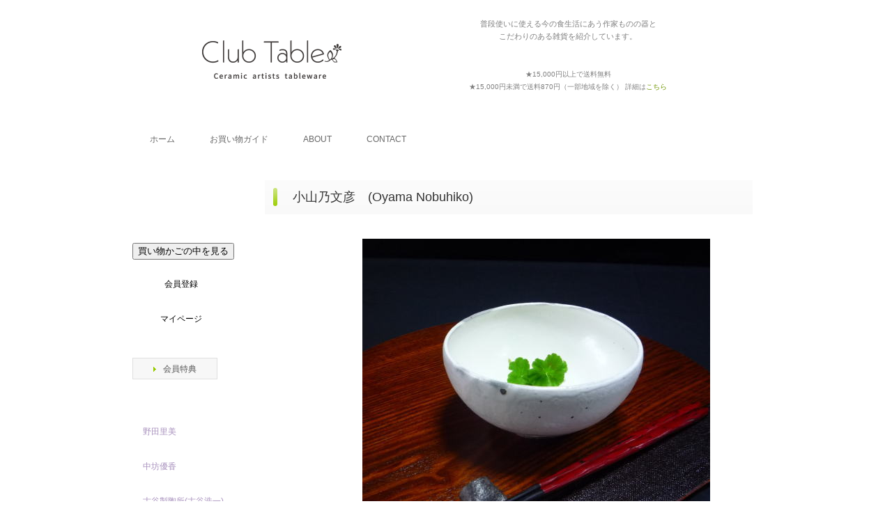

--- FILE ---
content_type: text/html
request_url: https://clubtable.com/on-mr-hati.html
body_size: 4213
content:
<!DOCTYPE html>
<html lang="ja">
<head>
<meta charset="UTF-8">
<meta name="viewport" content="width=device-width, initial-scale=1">
<meta name="keywords" content="Club Table　小山乃文彦　常滑焼　陶芸作家　粉引　粉引ポット,Club Table　小山乃文彦　粉引丸鉢">
<meta name="description" content="Club Table　　小山乃文彦　粉引丸鉢">
<title>小山乃文彦　粉引丸鉢 | Club Table</title><!--[if lt IE 9]>
<script src="html5.js" type="text/javascript"></script>
<![endif]-->
<link rel="stylesheet" type="text/css" href="style.css">
<link rel="stylesheet" type="text/css" href="style1.css">
<link rel="stylesheet" type="text/css" href="style2.css">
<link rel="stylesheet" type="text/css" href="style3.css">
<link rel="stylesheet" type="text/css" href="style4.css">
<link rel="stylesheet" type="text/css" href="style5.css">
<link rel="stylesheet" type="text/css" href="style6.css">
<link rel="stylesheet" type="text/css" href="style7.css">
<link rel="stylesheet" type="text/css" href="style8.css">
<link rel="stylesheet" type="text/css" href="style9.css">
<link rel="stylesheet" type="text/css" href="style10.css">
<link rel="stylesheet" type="text/css" href="style11.css">
<link rel="stylesheet" type="text/css" href="style12.css">
<link rel="stylesheet" type="text/css" href="style13.css">
<link rel="stylesheet" type="text/css" href="style14.css">
<link rel="stylesheet" type="text/css" href="style15.css">
<link rel="stylesheet" type="text/css" href="style16.css">
<link rel="stylesheet" type="text/css" href="style17.css">
<link rel="stylesheet" type="text/css" href="style18.css">
<link rel="stylesheet" type="text/css" href="style19.css">
<link rel="stylesheet" type="text/css" href="style20.css">
<link rel="stylesheet" type="text/css" href="style21.css">
<link rel="stylesheet" type="text/css" href="style22.css">
<link rel="stylesheet" type="text/css" href="style23.css">
<link rel="stylesheet" type="text/css" href="style24.css">
<link rel="stylesheet" type="text/css" href="style25.css">
<link rel="stylesheet" type="text/css" href="style26.css">
<link rel="stylesheet" type="text/css" href="style27.css">
<link rel="stylesheet" type="text/css" href="style28.css">
<link rel="stylesheet" type="text/css" href="style29.css">
<link rel="stylesheet" type="text/css" href="style30.css">
<link rel="stylesheet" type="text/css" href="style31.css">
<link rel="stylesheet" type="text/css" href="style32.css">
<link rel="stylesheet" type="text/css" href="style33.css"></head>
<body class="basic2" id="hpb-sp-20-0012-28">
<div id="page" class="site">
<header id="masthead" class="site-header sp-part-top sp-header2" role="banner">
<div id="masthead-inner" class="sp-part-top sp-header-inner">
<div id="sp-site-branding2-1" class="sp-part-top sp-site-branding2">
<h1 class="site-title sp-part-top sp-site-title" id=""><a href="index.html">Club Table</a></h1>
<h2 class="site-description sp-part-top sp-catchphrase" id=""></h2>
<div class="extra sp-part-top sp-site-branding-extra" id="sp-site-branding-extra-1">
<p class="paragraph" style="text-align : center;"><span class="character" style="font-size : 1.1rem;">普段使いに使える今の食生活にあう作家ものの器と</span><br><span class="character" style="font-size : 1.1rem;">こだわりのある雑貨を紹介しています。</span></p>
<p class="paragraph" style="text-align : center;"> </p>
<p class="paragraph" style="text-align : center;"><br><span class="character" style="font-size : 1rem;">★15,000円以上で送料無料</span><br><span class="character" style="font-size : 1rem;">★15,000円未満で送料870円（一部地域を除く） 詳細は</span><a href="order.html#spb-bookmark-24"><span class="character" style="font-size : 1rem;">こちら</span></a><br></p>
<p class="address paragraph"> </p></div></div></div></header>
<div id="main" class="site-main sp-part-top sp-main">
<div id="contenthead" class="sp-part-top sp-content-header">
<nav id="sp-site-navigation-1" class="navigation-main button-menu sp-part-top sp-site-navigation horizontal" role="navigation">
<h1 class="menu-toggle">メニュー</h1>
<div class="screen-reader-text skip-link"><a title="コンテンツへスキップ" href="#content">コンテンツへスキップ</a></div>
<ul id="menu-mainnav">
  <li class="menu-item"><a href="index.html">ホーム</a>
  <li class="menu-item"><a href="order.html">お買い物ガイド</a>
  <li class="menu-item"><a href="about.html">ABOUT</a>
  <li class="menu-item"><a href="http://www.clubtable.com/FormMail/CONTACT/FormMail.html">CONTACT</a></ul></nav></div>
<div id="main-inner">
<div id="primary" class="content-area">
<div id="content" class="site-content sp-part-top sp-content page-custom48" role="main">
<header id="sp-page-title-403" class="entry-header sp-part-top sp-page-title">
<h1 class="entry-title">小山乃文彦　(Oyama Nobuhiko)</h1></header>
<article>
<div id="page-content" class="sp-part-top sp-block-container">
<div id="sp-column-2083" class="sp-part-top sp-column">
<div class="column-body"><a style="display: block"><img id="sp-image-3109" src="img/k-hati.jpg" class="sp-part-top sp-image"></a>
<div id="sp-block-container-1960" class="sp-part-top sp-block-container">
<p style="text-align : center;" class="paragraph"> </p>
<p style="text-align : center;" class="paragraph"><b class="character">Q03-11　粉引丸鉢</b></p>
<p style="text-align : center;" class="paragraph"> </p>
<p style="text-align : center;" class="paragraph">約w15.5×h6cm<br>
定価3,300円(税込）</p>
<p style="text-align : center;" class="paragraph"> </p>
<p style="text-align : center;" class="paragraph"><br></p></div></div></div>
<div id="sp-column-2084" class="sp-part-top sp-column">
<div class="column-body"><a style="display: block"><img id="sp-image-3110" src="img/m-hati-u2.jpg" class="sp-part-top sp-image"></a>
<div id="sp-block-container-1961" class="sp-part-top sp-block-container">
<p class="paragraph">　 とても使いやすい粉引の浅鉢です。少し口が内側にはいった形で、高さが浅いので、どんな料理も盛りつけやすく料理を選びません。煮物・和え物・サラダ・冷奴・デザートなど・・・・いろいろな小鉢料理が浮かびます。また、ブランチに、夜食に。ちょっと小腹がすいたとき、食べたくなるのがどんぶり物。軽めにいただきたいときは、ご飯茶碗よりたっぷり、どんぶりより少なめの大きさがベスト。こんな器なんです。<br><br><br></p></div>
<div id="sp-column-2085" class="sp-part-top sp-column">
<div class="column-body">
<div id="sp-block-container-1962" class="sp-part-top sp-block-container">
<p class="paragraph">　</p>
<p class="paragraph">粉引きは鉄分の多い素地に白泥を化粧がけし、さらに透明釉をかけて焼成するもの。粉引の白に加えて、クリーム色かかった温かみのある白、鉄分、化粧土のかけむら、指跡など。それぞれが邪魔せず、一つの景色になり、味わい深い粉引になっています。<br>
　粉引は使っていくうちに色合いが少しづつ変わっていきます。お取り扱いには、面倒な面もありますが、景色の変化、育てていく楽しみもあります。</p></div></div></div>
<div id="sp-column-2086" class="sp-part-top sp-column">
<div class="column-body"><a style="display: block"><img id="sp-image-3111" src="img/hati-up2.jpg" class="sp-part-top sp-image"></a><a style="display: block"><img id="sp-image-3112" src="img/hati-f1.jpg" class="sp-part-top sp-image"></a></div></div>
<div id="sp-column-2087" class="sp-part-top sp-column">
<div class="column-body"><a style="display: block"><img id="sp-image-3113" src="img/hati-k2.jpg" class="sp-part-top sp-image"></a><a style="display: block"><img id="sp-image-3114" src="img/hati-y2.jpg" class="sp-part-top sp-image"></a><a style="display: block"><img id="sp-image-3115" src="img/hati-cd1.jpg" class="sp-part-top sp-image"></a></div></div>
<div id="sp-column-2088" class="sp-part-top sp-column">
<div class="column-body"><a style="display: block"><img id="sp-image-3116" src="img/hati-y1.jpg" class="sp-part-top sp-image"></a><a style="display: block"><img id="sp-image-3117" src="img/hati-up1.jpg" class="sp-part-top sp-image"></a></div></div>
<div id="sp-block-container-1963" class="sp-part-top sp-block-container">
<h2 class="paragraph">＜器のお取扱いについて＞</h2>
<p class="paragraph">　　・初めてご使用になる前に、米のとぎ汁で15分程煮てください。<br>
　　・汚れや匂いがつきにくくなり美しくお使いいただけます。<br>
　　＊景色を楽しんでほしいという想いから、シミ止め加工は施していません。<br></p></div>
<div id="sp-block-container-1964" class="sp-part-top sp-block-container">
<div id="sp-column-2089" class="sp-part-top sp-column">
<div class="column-body"><a style="display: block"><img id="sp-image-3118" src="img/hati-y1.-2jpg.jpg" class="sp-part-top sp-image"></a>
<div id="sp-block-container-1965" class="sp-part-top sp-block-container">
<p class="paragraph"><b class="character">小山乃文彦作</b><br><b class="character">Q03-11　粉引丸鉢</b></p>
<p class="paragraph">約w15.5×h6cm<br>
技法　陶器<br>
定価3,300円(税込)</p>
<p class="paragraph"> </p><div id="sp-shopping-cart-437" class="sp-part-top sp-shopping-cart"><form action="https://www.shopmaker.jp/basic/order.cgi">
  <input type="hidden" name="user" value="na991999">
  <input type="hidden" name="number" value="Q03-11">
数量<select name="kosuu">
<option value="1">1</option>
<option value="2">2</option>
<option value="3">3</option>
<option value="4">4</option>
<option value="5">5</option>
<option value="6">6</option>
<option value="7">7</option>
<option value="8">8</option>
<option value="9">9</option>
</select><br><br>
  <input type="submit" value="買い物かごに入れる">
</form></div><a style="display: block"><img id="sp-image-3119" src="img/stockout16.gif" class="sp-part-top sp-image"></a>
<p class="paragraph"><b class="character" style="font-size : 0.9rem;color : #a62424;">すべてひとつひとつ丹念に製作した手づくりの作品ですので、形や大きさなど若干異なります。</b><br><b class="character" style="font-size : 0.9rem;color : #a62424;">色の出方なども焼き具合によって1点ごとに異なりますがご了承ください。</b><br>
買物かごが動作しない場合は <a href="mail-oder.html">こちら</a>　　　　　　　　　　　　　　　　</p></div></div></div></div></div></div></div></article></div></div>
<div id="sidebar1" class="sp-part-top sp-sidebar">
<div id="sp-block-container-7" class="sp-part-top sp-block-container"><div id="sp-shopping-cart-1" class="sp-part-top sp-shopping-cart"><form action="https://www.shopmaker.jp/basic/order.cgi">
  <input type="hidden" name="user" value="na991999">
  <input type="submit" value="買い物かごの中を見る">
</form></div><div id="sp-shopping-cart-2" class="sp-part-top sp-shopping-cart"><a href="https://www.shopmaker.jp/basic/user/newlyregist.cgi?user=na991999"><div style="text-align:center"><font color=”#000000″>会員登録</font></div></a></div></div><div id="sp-shopping-cart-3" class="sp-part-top sp-shopping-cart"><a href="https://www.shopmaker.jp/basic/user/login.cgi?user=na991999"><div style="text-align:center"><font color=”#000000″>マイページ</font></div></a></div>
<div id="sp-button-1" class="sp-part-top sp-button"><a href="member.html">会員特典</a></div>
<nav id="sp-site-navigation-2" class="navigation-main sp-part-top sp-site-navigation vertical" role="navigation">
<h1 class="menu-toggle">メニュー</h1>
<div class="screen-reader-text skip-link"><a title="コンテンツへスキップ" href="#content">コンテンツへスキップ</a></div>
<ul id="menu-mainnav">
  <li class="menu-item"><a href="nodasatomo.html">野田里美</a>
  <li class="menu-item"><a href="nakabouyuuka.html">中坊優香</a>
  <li class="menu-item"><a href="furutaniseitoujyo.html">古谷製陶所(古谷浩一)</a>
  <li class="menu-item"><a href="fujiinoriyuki.html">藤井憲之</a>
  <li class="menu-item"><a href="fukudahideaki.html">福田英明</a>
  <li class="menu-item"><a href="doumotomasaki.html">堂本正樹</a>
  <li class="menu-item"><a href="taizouyamamoto.html">山本泰三</a>
  <li class="menu-item"><a href="watanabekinya.html">渡辺均矢</a>
  <li class="menu-item"><a href="ootanimomoko.html">大谷桃子</a>
  <li class="menu-item"><a href="ookuboyaiti.html">大久保弥一</a>
  <li class="menu-item"><a href="yagihasinoboru.html">八木橋昇</a>
  <li class="menu-item"><a href="oyamanobuhiko.html">小山乃文彦</a>
  <li class="menu-item"><a href="okudaakira.html">奥田章</a>
  <li class="menu-item"><a href="hitorigoto.html">hitorigoto ノート</a>
  <li class="menu-item"><a href="hirokawajyun.html">廣川純  土鍋</a>
  <li class="menu-item"><a href="nakayama.html">ナカヤマ（株）</a>
  <li class="menu-item"><a href="laos.html">ラオス</a>
  <li class="menu-item"><a href="kimuragarasuten.html">木村硝子店</a>
  <li class="menu-item"><a href="sirakiya.html">京都・白木屋　</a>
  <li class="menu-item"><a href="hasikatuhonten.html">箸勝本店</a>
  <li class="menu-item"><a href="cafegallary.html">Cafe＆Gallary</a></ul></nav></div></div></div>
<footer id="colophon" class="site-footer sp-part-top sp-footer2" role="contentinfo">
<div id="colophon-inner" class="sp-part-top sp-footer-inner">
<div id="sp-block-container-8" class="sp-part-top sp-block-container"><a style="display: block" href="index.html"><img id="sp-image-19" src="img/logo10.jpg" class="sp-part-top sp-image"></a>
<p class="paragraph"> </p>
<p class="paragraph">普段使いに使える今の食生活にあう作家ものの器と<br>
こだわりのある雑貨を紹介しています。<br></p>
<p class="paragraph"> </p></div>
<table id="sp-table-2" class="sp-part-top sp-table">
  <tbody>
    <tr>
      <td width="175"><a href="index.html"><span class="character" style="color : #ffffff;">Club Table　ホーム</span></a></td>
      <td width="150"> </td>
      <td> </td></tr>
    <tr>
      <td width="175"><a href="order.html#spb-bookmark-1"></a><a href="order.html#spb-bookmark-1"><span class="character" style="color : #ffffff;">お支払い方法について</span></a></td>
      <td width="150"><a href="index.html#spb-page-title-1"><span class="character" style="color : #ffffff;">作家から選ぶ</span></a></td>
      <td><a href="index.html"></a><a href="outi-gohan.html"><span class="character" style="color : #ffffff;">おうちごはん</span></a></td></tr>
    <tr>
      <td width="175"><a href="order.html#spb-block-container-2"></a><a href="order.html#spb-bookmark-24"><span class="character" style="color : #ffffff;">配送方法・送料について</span></a></td>
      <td width="150"><a href="index.html#spb-page-title-2"><span class="character" style="color : #ffffff;">器の種類から選ぶ</span></a></td>
      <td><a href="index.html#spb-page-title-5"></a><a href="touki-iti-calendar.html"><span class="character" style="color : #ffffff;">全国陶器市カレンダー</span></a></td></tr>
    <tr>
      <td width="175"><a href="contact.html"><span class="character" style="color : #ffffff;">お問い合わせ</span></a></td>
      <td width="150"><a href="#spb-page-title-3"><span class="character" style="color : #ffffff;">料理から選ぶ</span></a></td>
      <td>サイトマップ<br></td></tr>
    <tr>
      <td width="175"><a style="display: block"><img id="sp-image-20" src="img/lain16.jpg" class="sp-part-top sp-image"></a></td>
      <td width="150"><a style="display: block"><img id="sp-image-21" src="img/lain20.jpg" class="sp-part-top sp-image"></a></td>
      <td><a style="display: block"><img id="sp-image-22" src="img/lain18.jpg" class="sp-part-top sp-image"></a></td></tr></tbody></table>
<nav id="sp-site-navigation-3" class="navigation-main sp-part-top sp-site-navigation horizontal" role="navigation">
<h1 class="menu-toggle">メニュー</h1>
<div class="screen-reader-text skip-link"><a title="コンテンツへスキップ" href="#content">コンテンツへスキップ</a></div>
<ul id="menu-mainnav">
  <li class="menu-item"><a href="index.html">ホーム</a>
  <li class="menu-item"><a href="order.html">お買い物ガイド</a>
  <li class="menu-item"><a href="law.html">特定商取引法に関する記述</a>
  <li class="menu-item"><a href="privacy.html">プライバシーポリシー</a></ul></nav>
<div id="sp-block-container-9" class="sp-part-top sp-block-container">
<p class="copyright paragraph" style="text-align : center;">Copyright &copy; Club Table All rights reserved.</p></div></div></footer></div><script type="text/javascript" src="navigation.js"></script></body></html>

--- FILE ---
content_type: text/css
request_url: https://clubtable.com/style.css
body_size: 13135
content:
#colophon{
  background-color : #97ca00;
  border-top-width : 1px;
  border-top-style : solid;
  border-top-color : #97ca00;
}

#colophon-inner{
  border-top-width : 0px;
  border-left-width : 0px;
  border-right-width : 0px;
  border-bottom-width : 0px;
  border-top-style : none;
  border-left-style : none;
  border-right-style : none;
  border-bottom-style : none;
  border-top-color : #ffffff;
  border-left-color : #ffffff;
  border-right-color : #ffffff;
  border-bottom-color : #ffffff;
}

#content{
  min-height : 50px;
}

#main-inner::after{
  clear : both;
  display : table;
  content : "";
}

#main::after{
  clear : both;
  display : table;
  content : "";
}

#masthead{
  margin-bottom : 0px;
}

#page{
  font-size : 1.2rem;
}

*{
  box-sizing : border-box;
  
}

.entry-content{
  font-size : 1.4rem;
}

.hpb-viewtype-full > article::after{
  clear : both;
  display : table;
  content : "";
}

.hpb-viewtype-simple > article::after{
  clear : both;
  display : table;
  content : "";
}

.hpb-viewtype-thumbnail > article::after{
  clear : both;
  display : table;
  content : "";
}

.navigation-post::after{
  clear : both;
  display : table;
  content : "";
}

.screen-reader-text{
  display : none;
}

.searchform::after{
  clear : both;
  display : table;
  content : "";
}

.sp-block-container{
  padding-top : 0px;
  padding-left : 0px;
  padding-right : 0px;
  padding-bottom : 0px;
}

.sp-block-container > h1{
  font-size : 2.4rem;
}

.sp-block-container > h2{
  font-size : 1.8rem;
}

.sp-block-container > h3{
  font-size : 1.5rem;
}

.sp-block-container > h4{
  font-size : 1.4rem;
}

.sp-block-container > h5{
  font-size : 1.3rem;
}

.sp-block-container > h6{
  font-size : 1.1rem;
}

.sp-block-container > hr{
  border-bottom-color : initial;
  color : #e2e2e2;
  margin-top : 25px;
  margin-left : 0px;
  margin-right : 0px;
  margin-bottom : 30px;
  border-top-width : 1px;
  border-left-width : medium;
  border-right-width : medium;
  border-bottom-width : medium;
  border-top-style : solid;
  border-left-style : none;
  border-right-style : none;
  border-bottom-style : none;
  border-top-color : #e2e2e2;
  border-left-color : initial;
  border-right-color : initial;
  border-bottom-color : initial;
  height : 1px;
}

.sp-block-container > p{
  font-size : 1.3rem;
  line-height : 1.5;
  text-align : justify;
  padding-left : 0.1em;
  padding-right : 0.1em;
  margin-top : 0.5em;
  margin-bottom : 1.5em;
  text-justify : inter-ideograph;
}

.sp-block-container > p.indent{
  padding-left : 1em;
}

.sp-block-container > p.large{
  font-size : 1.2em;
}

.sp-bread-crumb div{
  padding-bottom : 10px;
  margin-top : 10px;
  margin-right : 10px;
  width : auto;
  display : inline-block;
}

.sp-button{
  width : 122px;
}

.sp-button a{
  text-decoration : none;
  text-align : center;
  padding-top : 6px;
  padding-left : 0px;
  padding-right : 0px;
  padding-bottom : 6px;
  border-top-width : 1px;
  border-left-width : 1px;
  border-right-width : 1px;
  border-bottom-width : 1px;
  border-top-style : solid;
  border-left-style : solid;
  border-right-style : solid;
  border-bottom-style : solid;
  border-top-color : #f0f0f0;
  border-left-color : #f0f0f0;
  border-right-color : #f0f0f0;
  border-bottom-color : #f0f0f0;
  border-top-left-radius : 5px 5px;
  border-top-right-radius : 5px 5px;
  border-bottom-right-radius : 5px 5px;
  border-bottom-left-radius : 5px 5px;
  height : 100%;
  display : block;
  box-sizing : border-box;
}

.sp-button a:hover{
  border-top-width : 1px;
  border-left-width : 1px;
  border-right-width : 1px;
  border-bottom-width : 1px;
  border-top-style : solid;
  border-left-style : solid;
  border-right-style : solid;
  border-bottom-style : solid;
  border-top-color : #d8d8d8;
  border-left-color : #d8d8d8;
  border-right-color : #d8d8d8;
  border-bottom-color : #d8d8d8;
}

.sp-column.accordion > .column-label h3::after{
  border-top-width : 5px;
  border-left-width : 6px;
  border-right-width : 6px;
  border-top-style : solid;
  border-left-style : solid;
  border-right-style : solid;
  border-top-color : rgba(255, 255, 255, 0.45);
  border-left-color : transparent;
  border-right-color : transparent;
  width : 0px;
  height : 0px;
  display : block;
  position : absolute;
  top : 0.5em;
  right : 0px;
  content : "";
}

.sp-column.toggled-on > .column-label h3::after{
  display : none;
}

.sp-column.toggled-on > .column-label h3::before{
  border-left-width : 6px;
  border-right-width : 6px;
  border-bottom-width : 5px;
  border-left-style : solid;
  border-right-style : solid;
  border-bottom-style : solid;
  border-left-color : transparent;
  border-right-color : transparent;
  border-bottom-color : rgba(255, 255, 255, 0.45);
  width : 0px;
  height : 0px;
  display : block;
  position : absolute;
  top : 0.5em;
  right : 0px;
  content : "";
}

.sp-column > .column-body{
  padding-top : 5px;
  padding-left : 5px;
  padding-right : 5px;
  padding-bottom : 5px;
}

.sp-definition-list > dd{
  margin-left : 94px;
  margin-bottom : 25px;
}

.sp-definition-list > dt{
  padding-top : 5px;
  padding-left : 25px;
  padding-right : 0px;
  padding-bottom : 5px;
  margin-bottom : 10px;
}

.sp-form input{
  font-size : 1.4rem;
  font-family : "ヒラギノ角ゴ Pro W3", "Hiragino Kaku Gothic Pro", "メイリオ", Meiryo, Osaka, "ＭＳ Ｐゴシック", "MS PGothic", Arial, sans-serif;
}

.sp-form input[type="date"]{
  padding-top : 5px;
  padding-left : 5px;
  padding-right : 5px;
  padding-bottom : 5px;
  width : 90%;
}

.sp-form input[type="radio"]{
  vertical-align : middle;
  width : 20px;
}

.sp-form input[type="submit"]{
  font-size : 1.4rem;
  color : #555555;
  background-color : #dcdada;
  padding-top : 5px;
  padding-left : 8px;
  padding-right : 8px;
  padding-bottom : 5px;
  margin-top : 15px;
  width : auto;
  min-width : 100px;
  float : right;
  position : relative;
  cursor : pointer;
}

.sp-form input[type="text"]{
  padding-top : 5px;
  padding-left : 5px;
  padding-right : 5px;
  padding-bottom : 5px;
  width : 90%;
}

.sp-form table{
  border-top-width : 1px;
  border-left-width : 1px;
  border-top-style : solid;
  border-left-style : solid;
  border-top-color : #000000;
  border-left-color : #000000;
  width : 100%;
  border-collapse : collapse;
  border-spacing : 0px 0px;
}

.sp-form td{
  color : #000000;
  background-color : #ffffff;
  padding-top : 5px;
  padding-left : 18px;
  padding-right : 18px;
  padding-bottom : 5px;
  border-right-width : 1px;
  border-bottom-width : 1px;
  border-right-style : solid;
  border-bottom-style : solid;
  border-right-color : #000000;
  border-bottom-color : #000000;
  width : auto;
}

.sp-form textarea{
  font-size : 1.4rem;
  font-family : "ヒラギノ角ゴ Pro W3", "Hiragino Kaku Gothic Pro", "メイリオ", Meiryo, Osaka, "ＭＳ Ｐゴシック", "MS PGothic", Arial, sans-serif;
  padding-top : 5px;
  padding-left : 5px;
  padding-right : 5px;
  padding-bottom : 5px;
  width : 90%;
  height : 150px;
}

.sp-form th{
  font-weight : normal;
  color : #000000;
  background-color : #f4f4f4;
  text-align : left;
  padding-top : 5px;
  padding-left : 18px;
  padding-right : 18px;
  padding-bottom : 5px;
  border-right-width : 1px;
  border-bottom-width : 1px;
  border-right-style : solid;
  border-bottom-style : solid;
  border-right-color : #000000;
  border-bottom-color : #000000;
  width : auto;
  min-width : 50px;
}

.sp-google-map{
  max-width : 100%;
  word-wrap : normal;
}

.sp-google-map img{
  max-width : none !important;
}

.sp-item-gallery.grid > ul > li{
  overflow : hidden;
}

.sp-item-gallery.masonry > ul > li{
  height : auto !important;
}

.sp-item-gallery > ul > li > div img.item-gallery-thumbnail{
  max-width : 100%;
}

.sp-list{
  padding-right : 1em;
  margin-bottom : 1.5em;
  list-style-position : inside;
}

.sp-list > li{
  text-align : justify;
  padding-top : 6px;
  padding-bottom : 6px;
  margin-top : 0px;
  margin-left : 0px;
  margin-right : 0px;
  margin-bottom : 0px;
  text-justify : inter-ideograph;
}

.sp-page-title > h1{
  font-size : 1.8rem;
  font-weight : bold;
}

.sp-part-top{
  display : block;
  position : relative;
  box-sizing : border-box;
}

.sp-part-top:not(table)::after{
  clear : both;
  display : table;
  content : "";
}

.sp-site-branding2 .site-description{
  font-size : 1rem;
  font-weight : normal;
  color : #929292;
}

.sp-site-navigation{
  color : black;
  background-color : white;
}

.sp-site-navigation .menu-toggle{
  display : none;
  cursor : pointer;
}

.sp-site-navigation.vertical{
  font-size : 1.3rem;
  border-top-width : 1px;
  border-bottom-width : 1px;
  border-top-style : solid;
  border-bottom-style : solid;
  border-top-color : #d2c9b8;
  border-bottom-color : #d2c9b8;
  width : 100%;
}

.sp-site-navigation.vertical ul{
  line-height : 30px;
  padding-top : 0px;
  padding-left : 0px;
  padding-right : 0px;
  padding-bottom : 0px;
  margin-top : 0px;
  margin-left : 0px;
  margin-right : 0px;
  margin-bottom : 0px;
  list-style-type : none;
  list-style-position : outside;
}

.sp-site-navigation.vertical ul li.current-menu-ancestor > a{
  color : #ffffff;
  background-color : rgba(0, 0, 0, 0.3);
}

.sp-site-navigation.vertical ul li.current-menu-item > a{
  color : #ffffff;
  background-color : rgba(0, 0, 0, 0.3);
}

.sp-site-navigation.vertical ul li.current_page_ancestor > a{
  color : #ffffff;
  background-color : rgba(0, 0, 0, 0.3);
}

.sp-site-navigation.vertical ul li.current_page_item > a{
  color : #ffffff;
  background-color : rgba(0, 0, 0, 0.3);
}

.sp-site-navigation.vertical ul li > a{
  text-decoration : none;
  padding-top : 10px;
  padding-left : 20px;
  padding-right : 20px;
  padding-bottom : 10px;
  display : block;
}

.sp-site-navigation.vertical ul li > a:active{
  color : #ffffff;
  background-color : rgba(0, 0, 0, 0.3);
}

.sp-site-navigation.vertical ul li > a:hover{
  color : #ffffff;
  background-color : rgba(0, 0, 0, 0.3);
}

.sp-site-navigation.vertical ul ul li > a{
  padding-top : 10px;
  padding-left : 40px;
  padding-right : 40px;
  padding-bottom : 10px;
}

.sp-site-navigation.vertical > ul{
  margin-top : 0px;
  margin-left : auto;
  margin-right : auto;
  margin-bottom : 0px;
  width : 100%;
}

.sp-site-navigation.vertical > ul > li{
  padding-top : 0px;
  padding-left : 0px;
  padding-right : 0px;
  padding-bottom : 0px;
  width : 100%;
}

.sp-site-navigation.vertical > ul > li:hover > ul{
  display : block;
}

.sp-table{
  margin-top : 5px;
  margin-left : auto;
  margin-right : auto;
  margin-bottom : 5px;
  border-top-width : 1px;
  border-left-width : 1px;
  border-top-style : solid;
  border-left-style : solid;
  border-top-color : #d8d8d8;
  border-left-color : #d8d8d8;
  width : 100%;
  display : table;
  border-collapse : collapse;
}

.sp-table > * > tr > td{
  padding-top : 5px;
  padding-left : 8px;
  padding-right : 8px;
  padding-bottom : 5px;
  border-right-width : 1px;
  border-bottom-width : 1px;
  border-right-style : solid;
  border-bottom-style : solid;
  border-right-color : #d8d8d8;
  border-bottom-color : #d8d8d8;
}

.sp-table > * > tr > th{
  padding-top : 5px;
  padding-left : 8px;
  padding-right : 8px;
  padding-bottom : 5px;
  border-right-width : 1px;
  border-bottom-width : 1px;
  border-right-style : solid;
  border-bottom-style : solid;
  border-right-color : #d8d8d8;
  border-bottom-color : #d8d8d8;
}

.sp-table > * > tr > th.col-title{
  background-color : rgba(0, 0, 0, 0.0625);
}

.sp-table > * > tr > th.row-title{
  background-color : rgba(0, 0, 0, 0.0625);
}

.sp-wp-post-list{
  padding-top : 0px;
  padding-left : 0px;
  padding-right : 0px;
  padding-bottom : 0px;
  margin-top : 2em;
  margin-left : 0px;
  margin-right : 0px;
  margin-bottom : 2em;
}

.sp-wp-post-list .navigation-post{
  margin-top : 0.67em;
}

.sp-wp-post-list .navigation-post .nav-next{
  margin-right : 10px;
  float : right;
}

.sp-wp-post-list .navigation-post .nav-previous{
  margin-left : 10px;
  float : left;
}

.sp-wp-post-list .navigation-post::after{
  clear : both;
  display : table;
  content : "";
}

.sp-wp-post-list .navigation-post > h1{
  display : none;
}

.sp-wp-post-list > article{
  margin-top : 0.67em;
  margin-left : 0px;
  margin-right : 0px;
  margin-bottom : 0.67em;
}

.sp-wp-post-list > h3{
  background-color : #f4f4f4;
  background-image : none;
  background-repeat : repeat;
  background-attachment : scroll;
  background-position : 0% 0%;
  background-clip : border-box;
  background-origin : padding-box;
  background-size : auto auto;
}

a{
  color : #6f9502;
  text-decoration : none;
  outline-width : medium;
  outline-style : none;
  outline-color : black;
}

a:hover{
  text-decoration : underline;
}

article{
  display : block;
}

aside{
  display : block;
}

body{
  font-size : 1.3rem;
  font-family : "ヒラギノ角ゴ Pro W3", "Hiragino Kaku Gothic Pro", "メイリオ", Meiryo, Osaka, "ＭＳ Ｐゴシック", "MS PGothic", Arial, sans-serif;
  line-height : 1.5;
  color : #333333;
  background-color : #ffffff;
  text-align : left;
  padding-top : 0px;
  padding-left : 0px;
  padding-right : 0px;
  padding-bottom : 0px;
  margin-top : 0px;
  margin-left : 0px;
  margin-right : 0px;
  margin-bottom : 0px;
  word-wrap : break-word;
}

details{
  display : block;
}

dl{
  margin-top : 0px;
  box-sizing : border-box;
}

figcaption{
  display : block;
}

figure{
  display : block;
}

footer{
  display : block;
}

h1{
  margin-top : 0px;
  box-sizing : border-box;
}

h2{
  margin-top : 0px;
  box-sizing : border-box;
}

h3{
  margin-top : 0px;
  box-sizing : border-box;
}

h4{
  margin-top : 0px;
  box-sizing : border-box;
}

h5{
  margin-top : 0px;
  box-sizing : border-box;
}

h6{
  margin-top : 0px;
  box-sizing : border-box;
}

header{
  display : block;
}

hgroup{
  display : block;
}

html{
  font-size : 62.5%;
}

main{
  display : block;
}

nav{
  display : block;
  box-sizing : border-box;
}

ol{
  margin-top : 0px;
  box-sizing : border-box;
}

p{
  margin-top : 0px;
  box-sizing : border-box;
}

section{
  display : block;
}

summary{
  display : block;
}

table{
  margin-top : 0px;
  box-sizing : border-box;
}

ul{
  margin-top : 0px;
  margin-left : 0px;
  margin-right : 0px;
  margin-bottom : 0px;
  box-sizing : border-box;
}

#colophon-inner{
  margin-top : 0px;
  margin-left : auto;
  margin-right : auto;
  margin-bottom : 0px;
  width : 900px;
  box-sizing : content-box;
}

#content{
  color : #ffffff;
  border-top-width : 0px;
  border-left-width : 0px;
  border-right-width : 0px;
  border-bottom-width : 0px;
  border-top-style : none;
  border-left-style : none;
  border-right-style : none;
  border-bottom-style : none;
  border-top-color : #ffffff;
  border-left-color : #ffffff;
  border-right-color : #ffffff;
  border-bottom-color : #ffffff;
  min-height : 50px;
}

#main{
  margin-top : 0px;
  margin-left : auto;
  margin-right : auto;
  margin-bottom : 0px;
  width : 900px;
  box-sizing : content-box;
}

#main-inner{
  float : left;
}

#main-inner #contenthead{
  overflow : hidden;
}

#main-inner #contenthead > a{
  margin-left : 0px;
  margin-right : 0px;
}

#main-inner #contenthead > nav{
  padding-left : 0px;
  padding-right : 0px;
  margin-left : 0px;
  margin-right : 0px;
}

#masthead{
  margin-bottom : 0px;
}

#masthead-inner{
  margin-top : 0px;
  margin-left : auto;
  margin-right : auto;
  margin-bottom : 0px;
  width : 900px;
  box-sizing : content-box;
}

#page{
  margin-top : 0px;
  margin-left : auto;
  margin-right : auto;
  margin-bottom : 0px;
  overflow : hidden;
}

#primary{
  float : right;
}

.home #contenthead{
  margin-bottom : 30px;
}

.sp-google-map{
  width : 400px;
  min-height : 300px;
}

.sp-site-branding2{
  padding-top : 20px;
}

.sp-site-branding2 .extra{
  width : 50%;
  position : absolute;
  bottom : 0px;
  right : 0px;
}

.sp-site-branding2 .extra > p{
  font-size : 1.3rem;
  color : #929292;
  text-align : right;
  padding-top : 0px;
  padding-left : 0px;
  padding-right : 0px;
  padding-bottom : 0px;
  margin-top : 0px;
  margin-left : 0px;
  margin-right : 0px;
  margin-bottom : 0px;
}

.sp-site-branding2 .extra > p.indent{
  padding-left : 1em;
}

.sp-site-branding2 .extra > p.large{
  font-size : 1.5rem;
}

.sp-site-branding2 .site-description{
  text-align : right;
  width : 100%;
  height : auto;
  position : absolute;
  top : 15px;
}

.sp-site-branding2 .site-title{
  margin-top : 0px;
  margin-left : 0px;
  margin-right : 0px;
  margin-bottom : 0px;
  height : 66px;
  float : left;
}

.sp-site-branding2 .site-title a{
  height : 100%;
  display : block;
}

.sp-site-navigation.horizontal ul{
  padding-top : 0px;
  padding-left : 0px;
  padding-right : 0px;
  padding-bottom : 0px;
  margin-top : 0px;
  margin-left : 0px;
  margin-right : 0px;
  margin-bottom : 0px;
  list-style-type : none;
  list-style-position : outside;
}

.sp-site-navigation.horizontal ul li.current-menu-ancestor > a{
  color : #ffffff;
  background-color : rgba(0, 0, 0, 0.3);
}

.sp-site-navigation.horizontal ul li.current-menu-item > a{
  color : #ffffff;
  background-color : rgba(0, 0, 0, 0.3);
}

.sp-site-navigation.horizontal ul li.current_page_ancestor > a{
  color : #ffffff;
  background-color : rgba(0, 0, 0, 0.3);
}

.sp-site-navigation.horizontal ul li.current_page_item > a{
  color : #ffffff;
  background-color : rgba(0, 0, 0, 0.3);
}

.sp-site-navigation.horizontal ul li > a{
  text-decoration : none;
}

.sp-site-navigation.horizontal ul li > a:active{
  color : #ffffff;
  background-color : rgba(0, 0, 0, 0.3);
}

.sp-site-navigation.horizontal ul li > a:hover{
  color : #ffffff;
  background-color : rgba(0, 0, 0, 0.3);
}

.sp-site-navigation.horizontal ul ul{
  border-bottom-color : initial;
  background-color : #ffffff;
  border-top-width : 1px;
  border-left-width : 1px;
  border-right-width : 1px;
  border-bottom-width : medium;
  border-top-style : solid;
  border-left-style : solid;
  border-right-style : solid;
  border-bottom-style : none;
  border-top-color : #3c3f53;
  border-left-color : #3c3f53;
  border-right-color : #3c3f53;
  border-bottom-color : initial;
  width : auto;
  min-width : 150px;
  display : none;
  position : absolute;
  top : 100%;
  left : 0px;
  z-index : 9999;
}

.sp-site-navigation.horizontal ul ul li{
  border-bottom-width : 1px;
  border-bottom-style : solid;
  border-bottom-color : #3c3f53;
  width : 100%;
  white-space : nowrap;
}

.sp-site-navigation.horizontal ul ul li > a{
  padding-top : 5px;
  padding-left : 1em;
  padding-right : 1em;
  padding-bottom : 5px;
  display : block;
}

.sp-site-navigation.horizontal > ul::after{
  clear : both;
  display : table;
  content : "";
}

.sp-site-navigation.horizontal > ul > li{
  float : left;
  position : relative;
}

.sp-site-navigation.horizontal > ul > li:hover{
  position : relative;
}

.sp-site-navigation.horizontal > ul > li:hover > ul{
  display : block;
}

.sp-site-navigation.horizontal > ul > li > a{
  padding-top : 0.5em;
  padding-left : 2em;
  padding-right : 2em;
  padding-bottom : 0.5em;
  display : block;
}

.sp-site-navigation.minimal{
  text-align : center;
  margin-top : 0px;
  margin-left : auto;
  margin-right : auto;
  margin-bottom : 20px;
}

.sp-site-navigation.minimal ul{
  padding-top : 0px;
  padding-left : 0px;
  padding-right : 0px;
  padding-bottom : 0px;
  margin-top : 0px;
  margin-left : 0px;
  margin-right : 0px;
  margin-bottom : 0px;
  list-style-type : none;
  list-style-position : outside;
}

.sp-site-navigation.minimal ul li:last-child{
  margin-right : 0px;
}

.sp-site-navigation.minimal ul li > a:active{
  text-decoration : underline;
}

.sp-site-navigation.minimal ul li > a:hover{
  text-decoration : underline;
}

.sp-site-navigation.minimal > ul li{
  margin-right : 10px;
  display : inline;
}

.sp-site-navigation.minimal > ul ul{
  margin-left : 10px;
  display : inline;
}

.sp-yahoo-map{
  width : 400px;
  min-height : 300px;
}

body{
  min-width : 900px;
}

#content{
  width : 100%;
  float : right;
}

#contenthead{
  width : 900px;
}

#main-inner{
  width : 900px;
}

#primary{
  width : 710px;
}

#sidebar1{
  width : 140px;
  float : left;
}

.page-law#content #page-content > .large{
  font-size : 1.2em;
}

.page-law#content #page-content > .medium{
  font-size : 1em;
}

.page-law#content #page-content > .small{
  font-size : 0.9em;
}

.page-law#content #page-content > .x-large{
  font-size : 1.5em;
}

.page-law#content #page-content > .x-small{
  font-size : 0.8em;
}

.page-law#content #page-content > .xx-large{
  font-size : 2em;
}

.page-law#content #page-content > .xx-small{
  font-size : 0.7em;
}

.page-law#content #page-content > em{
  font-style : oblique;
  color : #f09654;
}

.page-law#content #page-content > h1{
  color : #515151;
  border-bottom-width : 3px;
  border-bottom-style : solid;
  border-bottom-color : #f09654;
}

.page-law#content #page-content > h2{
  color : #515151;
  border-bottom-width : 3px;
  border-bottom-style : dotted;
  border-bottom-color : #f09654;
}

.page-law#content #page-content > h3{
  font-size : 1.3em;
  color : #515151;
  border-top-width : 1px;
  border-bottom-width : 2px;
  border-top-style : solid;
  border-bottom-style : dotted;
  border-top-color : #f09654;
  border-bottom-color : #f09654;
  clear : both;
}

.page-law#content #page-content > h4{
  font-size : 1.2em;
  color : #515151;
  border-bottom-width : 2px;
  border-bottom-style : dotted;
  border-bottom-color : #f09654;
  clear : both;
}

.page-law#content #page-content > h5{
  font-size : 1em;
  color : #515151;
  border-bottom-width : 1px;
  border-bottom-style : dotted;
  border-bottom-color : #f09654;
  clear : both;
}

.page-law#content #page-content > h6{
  font-size : 1em;
  color : #515151;
  padding-top : 3px;
  padding-left : 8px;
  padding-right : 0px;
  padding-bottom : 3px;
  border-bottom-width : 1px;
  border-bottom-style : solid;
  border-bottom-color : #f09654;
  border-top-left-radius : 5px 5px;
  border-top-right-radius : 5px 5px;
  border-bottom-right-radius : 5px 5px;
  border-bottom-left-radius : 5px 5px;
}

.page-law#content #page-content > p{
  line-height : 1.4;
  color : #515151;
  text-align : left;
  text-indent : 1em;
  margin-top : 1.5em;
  margin-left : 3em;
  margin-right : 0em;
  margin-bottom : 1.5em;
}

.page-law#content #page-content > p.indent{
  padding-left : 15px;
}

.page-law#content #page-content > strong{
  font-weight : bold;
  color : #515151;
  border-bottom-width : 2px;
  border-bottom-style : dotted;
  border-bottom-color : #f09654;
}

#sp-block-container-1012 > .large, #sp-block-container-1016 > .large, #sp-block-container-1036 > .large, #sp-block-container-1040 > .large, #sp-block-container-1043 > .large, #sp-block-container-1047 > .large, #sp-block-container-1056 > .large, #sp-block-container-1059 > .large, #sp-block-container-1062 > .large, #sp-block-container-1065 > .large, #sp-block-container-1068 > .large, #sp-block-container-1072 > .large, #sp-block-container-1079 > .large, #sp-block-container-1085 > .large, #sp-block-container-1091 > .large, #sp-block-container-1096 > .large, #sp-block-container-1103 > .large, #sp-block-container-111 > .large, #sp-block-container-1110 > .large, #sp-block-container-1115 > .large, #sp-block-container-1120 > .large, #sp-block-container-1126 > .large, #sp-block-container-1132 > .large, #sp-block-container-1138 > .large, #sp-block-container-1144 > .large, #sp-block-container-1149 > .large, #sp-block-container-1154 > .large, #sp-block-container-1159 > .large, #sp-block-container-1165 > .large, #sp-block-container-1171 > .large, #sp-block-container-1176 > .large, #sp-block-container-118 > .large, #sp-block-container-1182 > .large, #sp-block-container-1187 > .large, #sp-block-container-1192 > .large, #sp-block-container-1197 > .large, #sp-block-container-120 > .large, #sp-block-container-1203 > .large, #sp-block-container-1209 > .large, #sp-block-container-1216 > .large, #sp-block-container-122 > .large, #sp-block-container-1225 > .large, #sp-block-container-1232 > .large, #sp-block-container-1239 > .large, #sp-block-container-124 > .large, #sp-block-container-1245 > .large, #sp-block-container-1250 > .large, #sp-block-container-1255 > .large, #sp-block-container-1260 > .large, #sp-block-container-1265 > .large, #sp-block-container-127 > .large, #sp-block-container-1270 > .large, #sp-block-container-1275 > .large, #sp-block-container-128 > .large, #sp-block-container-1281 > .large, #sp-block-container-1288 > .large, #sp-block-container-1295 > .large, #sp-block-container-1301 > .large, #sp-block-container-1306 > .large, #sp-block-container-131 > .large, #sp-block-container-1311 > .large, #sp-block-container-1316 > .large, #sp-block-container-1321 > .large, #sp-block-container-1326 > .large, #sp-block-container-133 > .large, #sp-block-container-1331 > .large, #sp-block-container-1336 > .large, #sp-block-container-1341 > .large, #sp-block-container-1346 > .large, #sp-block-container-1351 > .large, #sp-block-container-1357 > .large, #sp-block-container-1362 > .large, #sp-block-container-1367 > .large, #sp-block-container-137 > .large, #sp-block-container-1372 > .large, #sp-block-container-1378 > .large, #sp-block-container-1383 > .large, #sp-block-container-1389 > .large, #sp-block-container-139 > .large, #sp-block-container-1394 > .large, #sp-block-container-140 > .large, #sp-block-container-1400 > .large, #sp-block-container-1407 > .large, #sp-block-container-141 > .large, #sp-block-container-1412 > .large, #sp-block-container-1417 > .large, #sp-block-container-1422 > .large, #sp-block-container-1428 > .large, #sp-block-container-143 > .large, #sp-block-container-1437 > .large, #sp-block-container-1442 > .large, #sp-block-container-145 > .large, #sp-block-container-1452 > .large, #sp-block-container-1458 > .large, #sp-block-container-1463 > .large, #sp-block-container-1468 > .large, #sp-block-container-147 > .large, #sp-block-container-1483 > .large, #sp-block-container-149 > .large, #sp-block-container-1494 > .large, #sp-block-container-1500 > .large, #sp-block-container-1506 > .large, #sp-block-container-151 > .large, #sp-block-container-1512 > .large, #sp-block-container-1517 > .large, #sp-block-container-1522 > .large, #sp-block-container-1527 > .large, #sp-block-container-153 > .large, #sp-block-container-1532 > .large, #sp-block-container-1537 > .large, #sp-block-container-1542 > .large, #sp-block-container-1547 > .large, #sp-block-container-155 > .large, #sp-block-container-1553 > .large, #sp-block-container-1559 > .large, #sp-block-container-1564 > .large, #sp-block-container-1569 > .large, #sp-block-container-157 > .large, #sp-block-container-1574 > .large, #sp-block-container-1580 > .large, #sp-block-container-1586 > .large, #sp-block-container-159 > .large, #sp-block-container-1592 > .large, #sp-block-container-1598 > .large, #sp-block-container-1604 > .large, #sp-block-container-161 > .large, #sp-block-container-1610 > .large, #sp-block-container-1615 > .large, #sp-block-container-1620 > .large, #sp-block-container-1626 > .large, #sp-block-container-163 > .large, #sp-block-container-1631 > .large, #sp-block-container-1636 > .large, #sp-block-container-1642 > .large, #sp-block-container-1648 > .large, #sp-block-container-165 > .large, #sp-block-container-1654 > .large, #sp-block-container-1660 > .large, #sp-block-container-1665 > .large, #sp-block-container-167 > .large, #sp-block-container-1671 > .large, #sp-block-container-1676 > .large, #sp-block-container-1682 > .large, #sp-block-container-1687 > .large, #sp-block-container-169 > .large, #sp-block-container-1692 > .large, #sp-block-container-1697 > .large, #sp-block-container-17 > .large, #sp-block-container-1702 > .large, #sp-block-container-1707 > .large, #sp-block-container-171 > .large, #sp-block-container-1714 > .large, #sp-block-container-1720 > .large, #sp-block-container-1725 > .large, #sp-block-container-173 > .large, #sp-block-container-1732 > .large, #sp-block-container-1737 > .large, #sp-block-container-1742 > .large, #sp-block-container-1747 > .large, #sp-block-container-175 > .large, #sp-block-container-1752 > .large, #sp-block-container-1759 > .large, #sp-block-container-1764 > .large, #sp-block-container-177 > .large, #sp-block-container-1770 > .large, #sp-block-container-1775 > .large, #sp-block-container-1780 > .large, #sp-block-container-179 > .large, #sp-block-container-18 > .large, #sp-block-container-181 > .large, #sp-block-container-183 > .large, #sp-block-container-185 > .large, #sp-block-container-1857 > .large, #sp-block-container-1861 > .large, #sp-block-container-1865 > .large, #sp-block-container-1869 > .large, #sp-block-container-187 > .large, #sp-block-container-1873 > .large, #sp-block-container-1878 > .large, #sp-block-container-1883 > .large, #sp-block-container-1888 > .large, #sp-block-container-189 > .large, #sp-block-container-1893 > .large, #sp-block-container-1897 > .large, #sp-block-container-19 > .large, #sp-block-container-1902 > .large, #sp-block-container-1907 > .large, #sp-block-container-191 > .large, #sp-block-container-1912 > .large, #sp-block-container-1918 > .large, #sp-block-container-1923 > .large, #sp-block-container-1929 > .large, #sp-block-container-193 > .large, #sp-block-container-1935 > .large, #sp-block-container-1940 > .large, #sp-block-container-1946 > .large, #sp-block-container-195 > .large, #sp-block-container-1952 > .large, #sp-block-container-1958 > .large, #sp-block-container-1964 > .large, #sp-block-container-1969 > .large, #sp-block-container-197 > .large, #sp-block-container-1974 > .large, #sp-block-container-1983 > .large, #sp-block-container-1989 > .large, #sp-block-container-199 > .large, #sp-block-container-1994 > .large, #sp-block-container-1999 > .large, #sp-block-container-2 > .large, #sp-block-container-20 > .large, #sp-block-container-2004 > .large, #sp-block-container-2009 > .large, #sp-block-container-201 > .large, #sp-block-container-2013 > .large, #sp-block-container-2018 > .large, #sp-block-container-2023 > .large, #sp-block-container-2028 > .large, #sp-block-container-203 > .large, #sp-block-container-2033 > .large, #sp-block-container-2038 > .large, #sp-block-container-2043 > .large, #sp-block-container-2048 > .large, #sp-block-container-205 > .large, #sp-block-container-2055 > .large, #sp-block-container-2060 > .large, #sp-block-container-2066 > .large, #sp-block-container-207 > .large, #sp-block-container-2070 > .large, #sp-block-container-2075 > .large, #sp-block-container-2080 > .large, #sp-block-container-2085 > .large, #sp-block-container-209 > .large, #sp-block-container-2092 > .large, #sp-block-container-2098 > .large, #sp-block-container-21 > .large, #sp-block-container-2103 > .large, #sp-block-container-2109 > .large, #sp-block-container-211 > .large, #sp-block-container-2114 > .large, #sp-block-container-2119 > .large, #sp-block-container-2123 > .large, #sp-block-container-2128 > .large, #sp-block-container-213 > .large, #sp-block-container-2133 > .large, #sp-block-container-2138 > .large, #sp-block-container-2143 > .large, #sp-block-container-2148 > .large, #sp-block-container-215 > .large, #sp-block-container-2153 > .large, #sp-block-container-2158 > .large, #sp-block-container-217 > .large, #sp-block-container-219 > .large, #sp-block-container-22 > .large, #sp-block-container-221 > .large, #sp-block-container-223 > .large, #sp-block-container-225 > .large, #sp-block-container-227 > .large, #sp-block-container-229 > .large, #sp-block-container-23 > .large, #sp-block-container-232 > .large, #sp-block-container-234 > .large, #sp-block-container-236 > .large, #sp-block-container-237 > .large, #sp-block-container-238 > .large, #sp-block-container-239 > .large, #sp-block-container-24 > .large, #sp-block-container-240 > .large, #sp-block-container-241 > .large, #sp-block-container-242 > .large, #sp-block-container-243 > .large, #sp-block-container-244 > .large, #sp-block-container-245 > .large, #sp-block-container-246 > .large, #sp-block-container-247 > .large, #sp-block-container-248 > .large, #sp-block-container-249 > .large, #sp-block-container-25 > .large, #sp-block-container-250 > .large, #sp-block-container-251 > .large, #sp-block-container-252 > .large, #sp-block-container-253 > .large, #sp-block-container-254 > .large, #sp-block-container-255 > .large, #sp-block-container-256 > .large, #sp-block-container-257 > .large, #sp-block-container-258 > .large, #sp-block-container-259 > .large, #sp-block-container-26 > .large, #sp-block-container-260 > .large, #sp-block-container-261 > .large, #sp-block-container-262 > .large, #sp-block-container-263 > .large, #sp-block-container-264 > .large, #sp-block-container-265 > .large, #sp-block-container-266 > .large, #sp-block-container-267 > .large, #sp-block-container-268 > .large, #sp-block-container-269 > .large, #sp-block-container-27 > .large, #sp-block-container-270 > .large, #sp-block-container-271 > .large, #sp-block-container-272 > .large, #sp-block-container-273 > .large, #sp-block-container-274 > .large, #sp-block-container-275 > .large, #sp-block-container-276 > .large, #sp-block-container-277 > .large, #sp-block-container-278 > .large, #sp-block-container-279 > .large, #sp-block-container-28 > .large, #sp-block-container-283 > .large, #sp-block-container-286 > .large, #sp-block-container-288 > .large, #sp-block-container-29 > .large, #sp-block-container-290 > .large, #sp-block-container-292 > .large, #sp-block-container-294 > .large, #sp-block-container-295 > .large, #sp-block-container-298 > .large, #sp-block-container-3 > .large, #sp-block-container-30 > .large, #sp-block-container-300 > .large, #sp-block-container-302 > .large, #sp-block-container-304 > .large, #sp-block-container-306 > .large, #sp-block-container-308 > .large, #sp-block-container-310 > .large, #sp-block-container-313 > .large, #sp-block-container-315 > .large, #sp-block-container-317 > .large, #sp-block-container-319 > .large, #sp-block-container-32 > .large, #sp-block-container-321 > .large, #sp-block-container-323 > .large, #sp-block-container-325 > .large, #sp-block-container-327 > .large, #sp-block-container-329 > .large, #sp-block-container-33 > .large, #sp-block-container-331 > .large, #sp-block-container-333 > .large, #sp-block-container-335 > .large, #sp-block-container-337 > .large, #sp-block-container-34 > .large, #sp-block-container-340 > .large, #sp-block-container-342 > .large, #sp-block-container-344 > .large, #sp-block-container-346 > .large, #sp-block-container-349 > .large, #sp-block-container-35 > .large, #sp-block-container-352 > .large, #sp-block-container-356 > .large, #sp-block-container-36 > .large, #sp-block-container-361 > .large, #sp-block-container-362 > .large, #sp-block-container-366 > .large, #sp-block-container-37 > .large, #sp-block-container-374 > .large, #sp-block-container-379 > .large, #sp-block-container-38 > .large, #sp-block-container-384 > .large, #sp-block-container-389 > .large, #sp-block-container-39 > .large, #sp-block-container-394 > .large, #sp-block-container-40 > .large, #sp-block-container-400 > .large, #sp-block-container-407 > .large, #sp-block-container-413 > .large, #sp-block-container-419 > .large, #sp-block-container-425 > .large, #sp-block-container-43 > .large, #sp-block-container-431 > .large, #sp-block-container-438 > .large, #sp-block-container-444 > .large, #sp-block-container-450 > .large, #sp-block-container-457 > .large, #sp-block-container-462 > .large, #sp-block-container-468 > .large, #sp-block-container-472 > .large, #sp-block-container-476 > .large, #sp-block-container-481 > .large, #sp-block-container-486 > .large, #sp-block-container-491 > .large, #sp-block-container-495 > .large, #sp-block-container-499 > .large, #sp-block-container-504 > .large, #sp-block-container-508 > .large, #sp-block-container-512 > .large, #sp-block-container-516 > .large, #sp-block-container-521 > .large, #sp-block-container-525 > .large, #sp-block-container-529 > .large, #sp-block-container-533 > .large, #sp-block-container-538 > .large, #sp-block-container-543 > .large, #sp-block-container-547 > .large, #sp-block-container-551 > .large, #sp-block-container-556 > .large, #sp-block-container-560 > .large, #sp-block-container-564 > .large, #sp-block-container-568 > .large, #sp-block-container-572 > .large, #sp-block-container-576 > .large, #sp-block-container-581 > .large, #sp-block-container-586 > .large, #sp-block-container-590 > .large, #sp-block-container-594 > .large, #sp-block-container-598 > .large, #sp-block-container-6 > .large, #sp-block-container-603 > .large, #sp-block-container-607 > .large, #sp-block-container-612 > .large, #sp-block-container-617 > .large, #sp-block-container-622 > .large, #sp-block-container-626 > .large, #sp-block-container-630 > .large, #sp-block-container-635 > .large, #sp-block-container-641 > .large, #sp-block-container-647 > .large, #sp-block-container-653 > .large, #sp-block-container-659 > .large, #sp-block-container-664 > .large, #sp-block-container-668 > .large, #sp-block-container-673 > .large, #sp-block-container-678 > .large, #sp-block-container-682 > .large, #sp-block-container-686 > .large, #sp-block-container-690 > .large, #sp-block-container-694 > .large, #sp-block-container-698 > .large, #sp-block-container-702 > .large, #sp-block-container-706 > .large, #sp-block-container-710 > .large, #sp-block-container-715 > .large, #sp-block-container-720 > .large, #sp-block-container-726 > .large, #sp-block-container-732 > .large, #sp-block-container-737 > .large, #sp-block-container-742 > .large, #sp-block-container-747 > .large, #sp-block-container-752 > .large, #sp-block-container-757 > .large, #sp-block-container-762 > .large, #sp-block-container-767 > .large, #sp-block-container-771 > .large, #sp-block-container-776 > .large, #sp-block-container-782 > .large, #sp-block-container-786 > .large, #sp-block-container-791 > .large, #sp-block-container-796 > .large, #sp-block-container-800 > .large, #sp-block-container-804 > .large, #sp-block-container-808 > .large, #sp-block-container-812 > .large, #sp-block-container-816 > .large, #sp-block-container-820 > .large, #sp-block-container-825 > .large, #sp-block-container-829 > .large, #sp-block-container-833 > .large, #sp-block-container-837 > .large, #sp-block-container-842 > .large, #sp-block-container-846 > .large, #sp-block-container-850 > .large, #sp-block-container-854 > .large, #sp-block-container-859 > .large, #sp-block-container-863 > .large, #sp-block-container-867 > .large, #sp-block-container-871 > .large, #sp-block-container-876 > .large, #sp-block-container-88 > .large, #sp-block-container-880 > .large, #sp-block-container-884 > .large, #sp-block-container-889 > .large, #sp-block-container-895 > .large, #sp-block-container-900 > .large, #sp-block-container-905 > .large, #sp-block-container-909 > .large, #sp-block-container-913 > .large, #sp-block-container-918 > .large, #sp-block-container-923 > .large, #sp-block-container-928 > .large, #sp-block-container-932 > .large, #sp-block-container-955 > .large, #sp-block-container-960 > .large, #sp-block-container-964 > .large, #sp-block-container-968 > .large, #sp-block-container-973 > .large, #sp-block-container-977 > .large, #sp-block-container-984 > .large{
  font-size : 1.5em;
}

#sp-block-container-1012 > .medium, #sp-block-container-1016 > .medium, #sp-block-container-1036 > .medium, #sp-block-container-1040 > .medium, #sp-block-container-1043 > .medium, #sp-block-container-1047 > .medium, #sp-block-container-1056 > .medium, #sp-block-container-1059 > .medium, #sp-block-container-1062 > .medium, #sp-block-container-1065 > .medium, #sp-block-container-1068 > .medium, #sp-block-container-1072 > .medium, #sp-block-container-1079 > .medium, #sp-block-container-1085 > .medium, #sp-block-container-1091 > .medium, #sp-block-container-1096 > .medium, #sp-block-container-1103 > .medium, #sp-block-container-111 > .medium, #sp-block-container-1110 > .medium, #sp-block-container-1115 > .medium, #sp-block-container-1120 > .medium, #sp-block-container-1126 > .medium, #sp-block-container-1132 > .medium, #sp-block-container-1138 > .medium, #sp-block-container-1144 > .medium, #sp-block-container-1149 > .medium, #sp-block-container-1154 > .medium, #sp-block-container-1159 > .medium, #sp-block-container-1165 > .medium, #sp-block-container-1171 > .medium, #sp-block-container-1176 > .medium, #sp-block-container-118 > .medium, #sp-block-container-1182 > .medium, #sp-block-container-1187 > .medium, #sp-block-container-1192 > .medium, #sp-block-container-1197 > .medium, #sp-block-container-120 > .medium, #sp-block-container-1203 > .medium, #sp-block-container-1209 > .medium, #sp-block-container-1216 > .medium, #sp-block-container-122 > .medium, #sp-block-container-1225 > .medium, #sp-block-container-1232 > .medium, #sp-block-container-1239 > .medium, #sp-block-container-124 > .medium, #sp-block-container-1245 > .medium, #sp-block-container-1250 > .medium, #sp-block-container-1255 > .medium, #sp-block-container-1260 > .medium, #sp-block-container-1265 > .medium, #sp-block-container-127 > .medium, #sp-block-container-1270 > .medium, #sp-block-container-1275 > .medium, #sp-block-container-128 > .medium, #sp-block-container-1281 > .medium, #sp-block-container-1288 > .medium, #sp-block-container-1295 > .medium, #sp-block-container-1301 > .medium, #sp-block-container-1306 > .medium, #sp-block-container-131 > .medium, #sp-block-container-1311 > .medium, #sp-block-container-1316 > .medium, #sp-block-container-1321 > .medium, #sp-block-container-1326 > .medium, #sp-block-container-133 > .medium, #sp-block-container-1331 > .medium, #sp-block-container-1336 > .medium, #sp-block-container-1341 > .medium, #sp-block-container-1346 > .medium, #sp-block-container-1351 > .medium, #sp-block-container-1357 > .medium, #sp-block-container-1362 > .medium, #sp-block-container-1367 > .medium, #sp-block-container-137 > .medium, #sp-block-container-1372 > .medium, #sp-block-container-1378 > .medium, #sp-block-container-1383 > .medium, #sp-block-container-1389 > .medium, #sp-block-container-139 > .medium, #sp-block-container-1394 > .medium, #sp-block-container-140 > .medium, #sp-block-container-1400 > .medium, #sp-block-container-1407 > .medium, #sp-block-container-141 > .medium, #sp-block-container-1412 > .medium, #sp-block-container-1417 > .medium, #sp-block-container-1422 > .medium, #sp-block-container-1428 > .medium, #sp-block-container-143 > .medium, #sp-block-container-1437 > .medium, #sp-block-container-1442 > .medium, #sp-block-container-145 > .medium, #sp-block-container-1452 > .medium, #sp-block-container-1458 > .medium, #sp-block-container-1463 > .medium, #sp-block-container-1468 > .medium, #sp-block-container-147 > .medium, #sp-block-container-1483 > .medium, #sp-block-container-149 > .medium, #sp-block-container-1494 > .medium, #sp-block-container-1500 > .medium, #sp-block-container-1506 > .medium, #sp-block-container-151 > .medium, #sp-block-container-1512 > .medium, #sp-block-container-1517 > .medium, #sp-block-container-1522 > .medium, #sp-block-container-1527 > .medium, #sp-block-container-153 > .medium, #sp-block-container-1532 > .medium, #sp-block-container-1537 > .medium, #sp-block-container-1542 > .medium, #sp-block-container-1547 > .medium, #sp-block-container-155 > .medium, #sp-block-container-1553 > .medium, #sp-block-container-1559 > .medium, #sp-block-container-1564 > .medium, #sp-block-container-1569 > .medium, #sp-block-container-157 > .medium, #sp-block-container-1574 > .medium, #sp-block-container-1580 > .medium, #sp-block-container-1586 > .medium, #sp-block-container-159 > .medium, #sp-block-container-1592 > .medium, #sp-block-container-1598 > .medium, #sp-block-container-1604 > .medium, #sp-block-container-161 > .medium, #sp-block-container-1610 > .medium, #sp-block-container-1615 > .medium, #sp-block-container-1620 > .medium, #sp-block-container-1626 > .medium, #sp-block-container-163 > .medium, #sp-block-container-1631 > .medium, #sp-block-container-1636 > .medium, #sp-block-container-1642 > .medium, #sp-block-container-1648 > .medium, #sp-block-container-165 > .medium, #sp-block-container-1654 > .medium, #sp-block-container-1660 > .medium, #sp-block-container-1665 > .medium, #sp-block-container-167 > .medium, #sp-block-container-1671 > .medium, #sp-block-container-1676 > .medium, #sp-block-container-1682 > .medium, #sp-block-container-1687 > .medium, #sp-block-container-169 > .medium, #sp-block-container-1692 > .medium, #sp-block-container-1697 > .medium, #sp-block-container-17 > .medium, #sp-block-container-1702 > .medium, #sp-block-container-1707 > .medium, #sp-block-container-171 > .medium, #sp-block-container-1714 > .medium, #sp-block-container-1720 > .medium, #sp-block-container-1725 > .medium, #sp-block-container-173 > .medium, #sp-block-container-1732 > .medium, #sp-block-container-1737 > .medium, #sp-block-container-1742 > .medium, #sp-block-container-1747 > .medium, #sp-block-container-175 > .medium, #sp-block-container-1752 > .medium, #sp-block-container-1759 > .medium, #sp-block-container-1764 > .medium, #sp-block-container-177 > .medium, #sp-block-container-1770 > .medium, #sp-block-container-1775 > .medium, #sp-block-container-1780 > .medium, #sp-block-container-179 > .medium, #sp-block-container-18 > .medium, #sp-block-container-181 > .medium, #sp-block-container-183 > .medium, #sp-block-container-185 > .medium, #sp-block-container-1857 > .medium, #sp-block-container-1861 > .medium, #sp-block-container-1865 > .medium, #sp-block-container-1869 > .medium, #sp-block-container-187 > .medium, #sp-block-container-1873 > .medium, #sp-block-container-1878 > .medium, #sp-block-container-1883 > .medium, #sp-block-container-1888 > .medium, #sp-block-container-189 > .medium, #sp-block-container-1893 > .medium, #sp-block-container-1897 > .medium, #sp-block-container-19 > .medium, #sp-block-container-1902 > .medium, #sp-block-container-1907 > .medium, #sp-block-container-191 > .medium, #sp-block-container-1912 > .medium, #sp-block-container-1918 > .medium, #sp-block-container-1923 > .medium, #sp-block-container-1929 > .medium, #sp-block-container-193 > .medium, #sp-block-container-1935 > .medium, #sp-block-container-1940 > .medium, #sp-block-container-1946 > .medium, #sp-block-container-195 > .medium, #sp-block-container-1952 > .medium, #sp-block-container-1958 > .medium, #sp-block-container-1964 > .medium, #sp-block-container-1969 > .medium, #sp-block-container-197 > .medium, #sp-block-container-1974 > .medium, #sp-block-container-1983 > .medium, #sp-block-container-1989 > .medium, #sp-block-container-199 > .medium, #sp-block-container-1994 > .medium, #sp-block-container-1999 > .medium, #sp-block-container-2 > .medium, #sp-block-container-20 > .medium, #sp-block-container-2004 > .medium, #sp-block-container-2009 > .medium, #sp-block-container-201 > .medium, #sp-block-container-2013 > .medium, #sp-block-container-2018 > .medium, #sp-block-container-2023 > .medium, #sp-block-container-2028 > .medium, #sp-block-container-203 > .medium, #sp-block-container-2033 > .medium, #sp-block-container-2038 > .medium, #sp-block-container-2043 > .medium, #sp-block-container-2048 > .medium, #sp-block-container-205 > .medium, #sp-block-container-2055 > .medium, #sp-block-container-2060 > .medium, #sp-block-container-2066 > .medium, #sp-block-container-207 > .medium, #sp-block-container-2070 > .medium, #sp-block-container-2075 > .medium, #sp-block-container-2080 > .medium, #sp-block-container-2085 > .medium, #sp-block-container-209 > .medium, #sp-block-container-2092 > .medium, #sp-block-container-2098 > .medium, #sp-block-container-21 > .medium, #sp-block-container-2103 > .medium, #sp-block-container-2109 > .medium, #sp-block-container-211 > .medium, #sp-block-container-2114 > .medium, #sp-block-container-2119 > .medium, #sp-block-container-2123 > .medium, #sp-block-container-2128 > .medium, #sp-block-container-213 > .medium, #sp-block-container-2133 > .medium, #sp-block-container-2138 > .medium, #sp-block-container-2143 > .medium, #sp-block-container-2148 > .medium, #sp-block-container-215 > .medium, #sp-block-container-2153 > .medium, #sp-block-container-2158 > .medium, #sp-block-container-217 > .medium, #sp-block-container-219 > .medium, #sp-block-container-22 > .medium, #sp-block-container-221 > .medium, #sp-block-container-223 > .medium, #sp-block-container-225 > .medium, #sp-block-container-227 > .medium, #sp-block-container-229 > .medium, #sp-block-container-23 > .medium, #sp-block-container-232 > .medium, #sp-block-container-234 > .medium, #sp-block-container-236 > .medium, #sp-block-container-237 > .medium, #sp-block-container-238 > .medium, #sp-block-container-239 > .medium, #sp-block-container-24 > .medium, #sp-block-container-240 > .medium, #sp-block-container-241 > .medium, #sp-block-container-242 > .medium, #sp-block-container-243 > .medium, #sp-block-container-244 > .medium, #sp-block-container-245 > .medium, #sp-block-container-246 > .medium, #sp-block-container-247 > .medium, #sp-block-container-248 > .medium, #sp-block-container-249 > .medium, #sp-block-container-25 > .medium, #sp-block-container-250 > .medium, #sp-block-container-251 > .medium, #sp-block-container-252 > .medium, #sp-block-container-253 > .medium, #sp-block-container-254 > .medium, #sp-block-container-255 > .medium, #sp-block-container-256 > .medium, #sp-block-container-257 > .medium, #sp-block-container-258 > .medium, #sp-block-container-259 > .medium, #sp-block-container-26 > .medium, #sp-block-container-260 > .medium, #sp-block-container-261 > .medium, #sp-block-container-262 > .medium, #sp-block-container-263 > .medium, #sp-block-container-264 > .medium, #sp-block-container-265 > .medium, #sp-block-container-266 > .medium, #sp-block-container-267 > .medium, #sp-block-container-268 > .medium, #sp-block-container-269 > .medium, #sp-block-container-27 > .medium, #sp-block-container-270 > .medium, #sp-block-container-271 > .medium, #sp-block-container-272 > .medium, #sp-block-container-273 > .medium, #sp-block-container-274 > .medium, #sp-block-container-275 > .medium, #sp-block-container-276 > .medium, #sp-block-container-277 > .medium, #sp-block-container-278 > .medium, #sp-block-container-279 > .medium, #sp-block-container-28 > .medium, #sp-block-container-283 > .medium, #sp-block-container-286 > .medium, #sp-block-container-288 > .medium, #sp-block-container-29 > .medium, #sp-block-container-290 > .medium, #sp-block-container-292 > .medium, #sp-block-container-294 > .medium, #sp-block-container-295 > .medium, #sp-block-container-298 > .medium, #sp-block-container-3 > .medium, #sp-block-container-30 > .medium, #sp-block-container-300 > .medium, #sp-block-container-302 > .medium, #sp-block-container-304 > .medium, #sp-block-container-306 > .medium, #sp-block-container-308 > .medium, #sp-block-container-310 > .medium, #sp-block-container-313 > .medium, #sp-block-container-315 > .medium, #sp-block-container-317 > .medium, #sp-block-container-319 > .medium, #sp-block-container-32 > .medium, #sp-block-container-321 > .medium, #sp-block-container-323 > .medium, #sp-block-container-325 > .medium, #sp-block-container-327 > .medium, #sp-block-container-329 > .medium, #sp-block-container-33 > .medium, #sp-block-container-331 > .medium, #sp-block-container-333 > .medium, #sp-block-container-335 > .medium, #sp-block-container-337 > .medium, #sp-block-container-34 > .medium, #sp-block-container-340 > .medium, #sp-block-container-342 > .medium, #sp-block-container-344 > .medium, #sp-block-container-346 > .medium, #sp-block-container-349 > .medium, #sp-block-container-35 > .medium, #sp-block-container-352 > .medium, #sp-block-container-356 > .medium, #sp-block-container-36 > .medium, #sp-block-container-361 > .medium, #sp-block-container-362 > .medium, #sp-block-container-366 > .medium, #sp-block-container-37 > .medium, #sp-block-container-374 > .medium, #sp-block-container-379 > .medium, #sp-block-container-38 > .medium, #sp-block-container-384 > .medium, #sp-block-container-389 > .medium, #sp-block-container-39 > .medium, #sp-block-container-394 > .medium, #sp-block-container-40 > .medium, #sp-block-container-400 > .medium, #sp-block-container-407 > .medium, #sp-block-container-413 > .medium, #sp-block-container-419 > .medium, #sp-block-container-425 > .medium, #sp-block-container-43 > .medium, #sp-block-container-431 > .medium, #sp-block-container-438 > .medium, #sp-block-container-444 > .medium, #sp-block-container-450 > .medium, #sp-block-container-457 > .medium, #sp-block-container-462 > .medium, #sp-block-container-468 > .medium, #sp-block-container-472 > .medium, #sp-block-container-476 > .medium, #sp-block-container-481 > .medium, #sp-block-container-486 > .medium, #sp-block-container-491 > .medium, #sp-block-container-495 > .medium, #sp-block-container-499 > .medium, #sp-block-container-504 > .medium, #sp-block-container-508 > .medium, #sp-block-container-512 > .medium, #sp-block-container-516 > .medium, #sp-block-container-521 > .medium, #sp-block-container-525 > .medium, #sp-block-container-529 > .medium, #sp-block-container-533 > .medium, #sp-block-container-538 > .medium, #sp-block-container-543 > .medium, #sp-block-container-547 > .medium, #sp-block-container-551 > .medium, #sp-block-container-556 > .medium, #sp-block-container-560 > .medium, #sp-block-container-564 > .medium, #sp-block-container-568 > .medium, #sp-block-container-572 > .medium, #sp-block-container-576 > .medium, #sp-block-container-581 > .medium, #sp-block-container-586 > .medium, #sp-block-container-590 > .medium, #sp-block-container-594 > .medium, #sp-block-container-598 > .medium, #sp-block-container-6 > .medium, #sp-block-container-603 > .medium, #sp-block-container-607 > .medium, #sp-block-container-612 > .medium, #sp-block-container-617 > .medium, #sp-block-container-622 > .medium, #sp-block-container-626 > .medium, #sp-block-container-630 > .medium, #sp-block-container-635 > .medium, #sp-block-container-641 > .medium, #sp-block-container-647 > .medium, #sp-block-container-653 > .medium, #sp-block-container-659 > .medium, #sp-block-container-664 > .medium, #sp-block-container-668 > .medium, #sp-block-container-673 > .medium, #sp-block-container-678 > .medium, #sp-block-container-682 > .medium, #sp-block-container-686 > .medium, #sp-block-container-690 > .medium, #sp-block-container-694 > .medium, #sp-block-container-698 > .medium, #sp-block-container-702 > .medium, #sp-block-container-706 > .medium, #sp-block-container-710 > .medium, #sp-block-container-715 > .medium, #sp-block-container-720 > .medium, #sp-block-container-726 > .medium, #sp-block-container-732 > .medium, #sp-block-container-737 > .medium, #sp-block-container-742 > .medium, #sp-block-container-747 > .medium, #sp-block-container-752 > .medium, #sp-block-container-757 > .medium, #sp-block-container-762 > .medium, #sp-block-container-767 > .medium, #sp-block-container-771 > .medium, #sp-block-container-776 > .medium, #sp-block-container-782 > .medium, #sp-block-container-786 > .medium, #sp-block-container-791 > .medium, #sp-block-container-796 > .medium, #sp-block-container-800 > .medium, #sp-block-container-804 > .medium, #sp-block-container-808 > .medium, #sp-block-container-812 > .medium, #sp-block-container-816 > .medium, #sp-block-container-820 > .medium, #sp-block-container-825 > .medium, #sp-block-container-829 > .medium, #sp-block-container-833 > .medium, #sp-block-container-837 > .medium, #sp-block-container-842 > .medium, #sp-block-container-846 > .medium, #sp-block-container-850 > .medium, #sp-block-container-854 > .medium, #sp-block-container-859 > .medium, #sp-block-container-863 > .medium, #sp-block-container-867 > .medium, #sp-block-container-871 > .medium, #sp-block-container-876 > .medium, #sp-block-container-88 > .medium, #sp-block-container-880 > .medium, #sp-block-container-884 > .medium, #sp-block-container-889 > .medium, #sp-block-container-895 > .medium, #sp-block-container-900 > .medium, #sp-block-container-905 > .medium, #sp-block-container-909 > .medium, #sp-block-container-913 > .medium, #sp-block-container-918 > .medium, #sp-block-container-923 > .medium, #sp-block-container-928 > .medium, #sp-block-container-932 > .medium, #sp-block-container-955 > .medium, #sp-block-container-960 > .medium, #sp-block-container-964 > .medium, #sp-block-container-968 > .medium, #sp-block-container-973 > .medium, #sp-block-container-977 > .medium, #sp-block-container-984 > .medium{
  font-size : 1em;
}

#sp-block-container-1012 > .x-large, #sp-block-container-1016 > .x-large, #sp-block-container-1036 > .x-large, #sp-block-container-1040 > .x-large, #sp-block-container-1043 > .x-large, #sp-block-container-1047 > .x-large, #sp-block-container-1056 > .x-large, #sp-block-container-1059 > .x-large, #sp-block-container-1062 > .x-large, #sp-block-container-1065 > .x-large, #sp-block-container-1068 > .x-large, #sp-block-container-1072 > .x-large, #sp-block-container-1079 > .x-large, #sp-block-container-1085 > .x-large, #sp-block-container-1091 > .x-large, #sp-block-container-1096 > .x-large, #sp-block-container-1103 > .x-large, #sp-block-container-111 > .x-large, #sp-block-container-1110 > .x-large, #sp-block-container-1115 > .x-large, #sp-block-container-1120 > .x-large, #sp-block-container-1126 > .x-large, #sp-block-container-1132 > .x-large, #sp-block-container-1138 > .x-large, #sp-block-container-1144 > .x-large, #sp-block-container-1149 > .x-large, #sp-block-container-1154 > .x-large, #sp-block-container-1159 > .x-large, #sp-block-container-1165 > .x-large, #sp-block-container-1171 > .x-large, #sp-block-container-1176 > .x-large, #sp-block-container-118 > .x-large, #sp-block-container-1182 > .x-large, #sp-block-container-1187 > .x-large, #sp-block-container-1192 > .x-large, #sp-block-container-1197 > .x-large, #sp-block-container-120 > .x-large, #sp-block-container-1203 > .x-large, #sp-block-container-1209 > .x-large, #sp-block-container-1216 > .x-large, #sp-block-container-122 > .x-large, #sp-block-container-1225 > .x-large, #sp-block-container-1232 > .x-large, #sp-block-container-1239 > .x-large, #sp-block-container-124 > .x-large, #sp-block-container-1245 > .x-large, #sp-block-container-1250 > .x-large, #sp-block-container-1255 > .x-large, #sp-block-container-1260 > .x-large, #sp-block-container-1265 > .x-large, #sp-block-container-127 > .x-large, #sp-block-container-1270 > .x-large, #sp-block-container-1275 > .x-large, #sp-block-container-128 > .x-large, #sp-block-container-1281 > .x-large, #sp-block-container-1288 > .x-large, #sp-block-container-1295 > .x-large, #sp-block-container-1301 > .x-large, #sp-block-container-1306 > .x-large, #sp-block-container-131 > .x-large, #sp-block-container-1311 > .x-large, #sp-block-container-1316 > .x-large, #sp-block-container-1321 > .x-large, #sp-block-container-1326 > .x-large, #sp-block-container-133 > .x-large, #sp-block-container-1331 > .x-large, #sp-block-container-1336 > .x-large, #sp-block-container-1341 > .x-large, #sp-block-container-1346 > .x-large, #sp-block-container-1351 > .x-large, #sp-block-container-1357 > .x-large, #sp-block-container-1362 > .x-large, #sp-block-container-1367 > .x-large, #sp-block-container-137 > .x-large, #sp-block-container-1372 > .x-large, #sp-block-container-1378 > .x-large, #sp-block-container-1383 > .x-large, #sp-block-container-1389 > .x-large, #sp-block-container-139 > .x-large, #sp-block-container-1394 > .x-large, #sp-block-container-140 > .x-large, #sp-block-container-1400 > .x-large, #sp-block-container-1407 > .x-large, #sp-block-container-141 > .x-large, #sp-block-container-1412 > .x-large, #sp-block-container-1417 > .x-large, #sp-block-container-1422 > .x-large, #sp-block-container-1428 > .x-large, #sp-block-container-143 > .x-large, #sp-block-container-1437 > .x-large, #sp-block-container-1442 > .x-large, #sp-block-container-145 > .x-large, #sp-block-container-1452 > .x-large, #sp-block-container-1458 > .x-large, #sp-block-container-1463 > .x-large, #sp-block-container-1468 > .x-large, #sp-block-container-147 > .x-large, #sp-block-container-1483 > .x-large, #sp-block-container-149 > .x-large, #sp-block-container-1494 > .x-large, #sp-block-container-1500 > .x-large, #sp-block-container-1506 > .x-large, #sp-block-container-151 > .x-large, #sp-block-container-1512 > .x-large, #sp-block-container-1517 > .x-large, #sp-block-container-1522 > .x-large, #sp-block-container-1527 > .x-large, #sp-block-container-153 > .x-large, #sp-block-container-1532 > .x-large, #sp-block-container-1537 > .x-large, #sp-block-container-1542 > .x-large, #sp-block-container-1547 > .x-large, #sp-block-container-155 > .x-large, #sp-block-container-1553 > .x-large, #sp-block-container-1559 > .x-large, #sp-block-container-1564 > .x-large, #sp-block-container-1569 > .x-large, #sp-block-container-157 > .x-large, #sp-block-container-1574 > .x-large, #sp-block-container-1580 > .x-large, #sp-block-container-1586 > .x-large, #sp-block-container-159 > .x-large, #sp-block-container-1592 > .x-large, #sp-block-container-1598 > .x-large, #sp-block-container-1604 > .x-large, #sp-block-container-161 > .x-large, #sp-block-container-1610 > .x-large, #sp-block-container-1615 > .x-large, #sp-block-container-1620 > .x-large, #sp-block-container-1626 > .x-large, #sp-block-container-163 > .x-large, #sp-block-container-1631 > .x-large, #sp-block-container-1636 > .x-large, #sp-block-container-1642 > .x-large, #sp-block-container-1648 > .x-large, #sp-block-container-165 > .x-large, #sp-block-container-1654 > .x-large, #sp-block-container-1660 > .x-large, #sp-block-container-1665 > .x-large, #sp-block-container-167 > .x-large, #sp-block-container-1671 > .x-large, #sp-block-container-1676 > .x-large, #sp-block-container-1682 > .x-large, #sp-block-container-1687 > .x-large, #sp-block-container-169 > .x-large, #sp-block-container-1692 > .x-large, #sp-block-container-1697 > .x-large, #sp-block-container-17 > .x-large, #sp-block-container-1702 > .x-large, #sp-block-container-1707 > .x-large, #sp-block-container-171 > .x-large, #sp-block-container-1714 > .x-large, #sp-block-container-1720 > .x-large, #sp-block-container-1725 > .x-large, #sp-block-container-173 > .x-large, #sp-block-container-1732 > .x-large, #sp-block-container-1737 > .x-large, #sp-block-container-1742 > .x-large, #sp-block-container-1747 > .x-large, #sp-block-container-175 > .x-large, #sp-block-container-1752 > .x-large, #sp-block-container-1759 > .x-large, #sp-block-container-1764 > .x-large, #sp-block-container-177 > .x-large, #sp-block-container-1770 > .x-large, #sp-block-container-1775 > .x-large, #sp-block-container-1780 > .x-large, #sp-block-container-179 > .x-large, #sp-block-container-18 > .x-large, #sp-block-container-181 > .x-large, #sp-block-container-183 > .x-large, #sp-block-container-185 > .x-large, #sp-block-container-1857 > .x-large, #sp-block-container-1861 > .x-large, #sp-block-container-1865 > .x-large, #sp-block-container-1869 > .x-large, #sp-block-container-187 > .x-large, #sp-block-container-1873 > .x-large, #sp-block-container-1878 > .x-large, #sp-block-container-1883 > .x-large, #sp-block-container-1888 > .x-large, #sp-block-container-189 > .x-large, #sp-block-container-1893 > .x-large, #sp-block-container-1897 > .x-large, #sp-block-container-19 > .x-large, #sp-block-container-1902 > .x-large, #sp-block-container-1907 > .x-large, #sp-block-container-191 > .x-large, #sp-block-container-1912 > .x-large, #sp-block-container-1918 > .x-large, #sp-block-container-1923 > .x-large, #sp-block-container-1929 > .x-large, #sp-block-container-193 > .x-large, #sp-block-container-1935 > .x-large, #sp-block-container-1940 > .x-large, #sp-block-container-1946 > .x-large, #sp-block-container-195 > .x-large, #sp-block-container-1952 > .x-large, #sp-block-container-1958 > .x-large, #sp-block-container-1964 > .x-large, #sp-block-container-1969 > .x-large, #sp-block-container-197 > .x-large, #sp-block-container-1974 > .x-large, #sp-block-container-1983 > .x-large, #sp-block-container-1989 > .x-large, #sp-block-container-199 > .x-large, #sp-block-container-1994 > .x-large, #sp-block-container-1999 > .x-large, #sp-block-container-2 > .x-large, #sp-block-container-20 > .x-large, #sp-block-container-2004 > .x-large, #sp-block-container-2009 > .x-large, #sp-block-container-201 > .x-large, #sp-block-container-2013 > .x-large, #sp-block-container-2018 > .x-large, #sp-block-container-2023 > .x-large, #sp-block-container-2028 > .x-large, #sp-block-container-203 > .x-large, #sp-block-container-2033 > .x-large, #sp-block-container-2038 > .x-large, #sp-block-container-2043 > .x-large, #sp-block-container-2048 > .x-large, #sp-block-container-205 > .x-large, #sp-block-container-2055 > .x-large, #sp-block-container-2060 > .x-large, #sp-block-container-2066 > .x-large, #sp-block-container-207 > .x-large, #sp-block-container-2070 > .x-large, #sp-block-container-2075 > .x-large, #sp-block-container-2080 > .x-large, #sp-block-container-2085 > .x-large, #sp-block-container-209 > .x-large, #sp-block-container-2092 > .x-large, #sp-block-container-2098 > .x-large, #sp-block-container-21 > .x-large, #sp-block-container-2103 > .x-large, #sp-block-container-2109 > .x-large, #sp-block-container-211 > .x-large, #sp-block-container-2114 > .x-large, #sp-block-container-2119 > .x-large, #sp-block-container-2123 > .x-large, #sp-block-container-2128 > .x-large, #sp-block-container-213 > .x-large, #sp-block-container-2133 > .x-large, #sp-block-container-2138 > .x-large, #sp-block-container-2143 > .x-large, #sp-block-container-2148 > .x-large, #sp-block-container-215 > .x-large, #sp-block-container-2153 > .x-large, #sp-block-container-2158 > .x-large, #sp-block-container-217 > .x-large, #sp-block-container-219 > .x-large, #sp-block-container-22 > .x-large, #sp-block-container-221 > .x-large, #sp-block-container-223 > .x-large, #sp-block-container-225 > .x-large, #sp-block-container-227 > .x-large, #sp-block-container-229 > .x-large, #sp-block-container-23 > .x-large, #sp-block-container-232 > .x-large, #sp-block-container-234 > .x-large, #sp-block-container-236 > .x-large, #sp-block-container-237 > .x-large, #sp-block-container-238 > .x-large, #sp-block-container-239 > .x-large, #sp-block-container-24 > .x-large, #sp-block-container-240 > .x-large, #sp-block-container-241 > .x-large, #sp-block-container-242 > .x-large, #sp-block-container-243 > .x-large, #sp-block-container-244 > .x-large, #sp-block-container-245 > .x-large, #sp-block-container-246 > .x-large, #sp-block-container-247 > .x-large, #sp-block-container-248 > .x-large, #sp-block-container-249 > .x-large, #sp-block-container-25 > .x-large, #sp-block-container-250 > .x-large, #sp-block-container-251 > .x-large, #sp-block-container-252 > .x-large, #sp-block-container-253 > .x-large, #sp-block-container-254 > .x-large, #sp-block-container-255 > .x-large, #sp-block-container-256 > .x-large, #sp-block-container-257 > .x-large, #sp-block-container-258 > .x-large, #sp-block-container-259 > .x-large, #sp-block-container-26 > .x-large, #sp-block-container-260 > .x-large, #sp-block-container-261 > .x-large, #sp-block-container-262 > .x-large, #sp-block-container-263 > .x-large, #sp-block-container-264 > .x-large, #sp-block-container-265 > .x-large, #sp-block-container-266 > .x-large, #sp-block-container-267 > .x-large, #sp-block-container-268 > .x-large, #sp-block-container-269 > .x-large, #sp-block-container-27 > .x-large, #sp-block-container-270 > .x-large, #sp-block-container-271 > .x-large, #sp-block-container-272 > .x-large, #sp-block-container-273 > .x-large, #sp-block-container-274 > .x-large, #sp-block-container-275 > .x-large, #sp-block-container-276 > .x-large, #sp-block-container-277 > .x-large, #sp-block-container-278 > .x-large, #sp-block-container-279 > .x-large, #sp-block-container-28 > .x-large, #sp-block-container-283 > .x-large, #sp-block-container-286 > .x-large, #sp-block-container-288 > .x-large, #sp-block-container-29 > .x-large, #sp-block-container-290 > .x-large, #sp-block-container-292 > .x-large, #sp-block-container-294 > .x-large, #sp-block-container-295 > .x-large, #sp-block-container-298 > .x-large, #sp-block-container-3 > .x-large, #sp-block-container-30 > .x-large, #sp-block-container-300 > .x-large, #sp-block-container-302 > .x-large, #sp-block-container-304 > .x-large, #sp-block-container-306 > .x-large, #sp-block-container-308 > .x-large, #sp-block-container-310 > .x-large, #sp-block-container-313 > .x-large, #sp-block-container-315 > .x-large, #sp-block-container-317 > .x-large, #sp-block-container-319 > .x-large, #sp-block-container-32 > .x-large, #sp-block-container-321 > .x-large, #sp-block-container-323 > .x-large, #sp-block-container-325 > .x-large, #sp-block-container-327 > .x-large, #sp-block-container-329 > .x-large, #sp-block-container-33 > .x-large, #sp-block-container-331 > .x-large, #sp-block-container-333 > .x-large, #sp-block-container-335 > .x-large, #sp-block-container-337 > .x-large, #sp-block-container-34 > .x-large, #sp-block-container-340 > .x-large, #sp-block-container-342 > .x-large, #sp-block-container-344 > .x-large, #sp-block-container-346 > .x-large, #sp-block-container-349 > .x-large, #sp-block-container-35 > .x-large, #sp-block-container-352 > .x-large, #sp-block-container-356 > .x-large, #sp-block-container-36 > .x-large, #sp-block-container-361 > .x-large, #sp-block-container-362 > .x-large, #sp-block-container-366 > .x-large, #sp-block-container-37 > .x-large, #sp-block-container-374 > .x-large, #sp-block-container-379 > .x-large, #sp-block-container-38 > .x-large, #sp-block-container-384 > .x-large, #sp-block-container-389 > .x-large, #sp-block-container-39 > .x-large, #sp-block-container-394 > .x-large, #sp-block-container-40 > .x-large, #sp-block-container-400 > .x-large, #sp-block-container-407 > .x-large, #sp-block-container-413 > .x-large, #sp-block-container-419 > .x-large, #sp-block-container-425 > .x-large, #sp-block-container-43 > .x-large, #sp-block-container-431 > .x-large, #sp-block-container-438 > .x-large, #sp-block-container-444 > .x-large, #sp-block-container-450 > .x-large, #sp-block-container-457 > .x-large, #sp-block-container-462 > .x-large, #sp-block-container-468 > .x-large, #sp-block-container-472 > .x-large, #sp-block-container-476 > .x-large, #sp-block-container-481 > .x-large, #sp-block-container-486 > .x-large, #sp-block-container-491 > .x-large, #sp-block-container-495 > .x-large, #sp-block-container-499 > .x-large, #sp-block-container-504 > .x-large, #sp-block-container-508 > .x-large, #sp-block-container-512 > .x-large, #sp-block-container-516 > .x-large, #sp-block-container-521 > .x-large, #sp-block-container-525 > .x-large, #sp-block-container-529 > .x-large, #sp-block-container-533 > .x-large, #sp-block-container-538 > .x-large, #sp-block-container-543 > .x-large, #sp-block-container-547 > .x-large, #sp-block-container-551 > .x-large, #sp-block-container-556 > .x-large, #sp-block-container-560 > .x-large, #sp-block-container-564 > .x-large, #sp-block-container-568 > .x-large, #sp-block-container-572 > .x-large, #sp-block-container-576 > .x-large, #sp-block-container-581 > .x-large, #sp-block-container-586 > .x-large, #sp-block-container-590 > .x-large, #sp-block-container-594 > .x-large, #sp-block-container-598 > .x-large, #sp-block-container-6 > .x-large, #sp-block-container-603 > .x-large, #sp-block-container-607 > .x-large, #sp-block-container-612 > .x-large, #sp-block-container-617 > .x-large, #sp-block-container-622 > .x-large, #sp-block-container-626 > .x-large, #sp-block-container-630 > .x-large, #sp-block-container-635 > .x-large, #sp-block-container-641 > .x-large, #sp-block-container-647 > .x-large, #sp-block-container-653 > .x-large, #sp-block-container-659 > .x-large, #sp-block-container-664 > .x-large, #sp-block-container-668 > .x-large, #sp-block-container-673 > .x-large, #sp-block-container-678 > .x-large, #sp-block-container-682 > .x-large, #sp-block-container-686 > .x-large, #sp-block-container-690 > .x-large, #sp-block-container-694 > .x-large, #sp-block-container-698 > .x-large, #sp-block-container-702 > .x-large, #sp-block-container-706 > .x-large, #sp-block-container-710 > .x-large, #sp-block-container-715 > .x-large, #sp-block-container-720 > .x-large, #sp-block-container-726 > .x-large, #sp-block-container-732 > .x-large, #sp-block-container-737 > .x-large, #sp-block-container-742 > .x-large, #sp-block-container-747 > .x-large, #sp-block-container-752 > .x-large, #sp-block-container-757 > .x-large, #sp-block-container-762 > .x-large, #sp-block-container-767 > .x-large, #sp-block-container-771 > .x-large, #sp-block-container-776 > .x-large, #sp-block-container-782 > .x-large, #sp-block-container-786 > .x-large, #sp-block-container-791 > .x-large, #sp-block-container-796 > .x-large, #sp-block-container-800 > .x-large, #sp-block-container-804 > .x-large, #sp-block-container-808 > .x-large, #sp-block-container-812 > .x-large, #sp-block-container-816 > .x-large, #sp-block-container-820 > .x-large, #sp-block-container-825 > .x-large, #sp-block-container-829 > .x-large, #sp-block-container-833 > .x-large, #sp-block-container-837 > .x-large, #sp-block-container-842 > .x-large, #sp-block-container-846 > .x-large, #sp-block-container-850 > .x-large, #sp-block-container-854 > .x-large, #sp-block-container-859 > .x-large, #sp-block-container-863 > .x-large, #sp-block-container-867 > .x-large, #sp-block-container-871 > .x-large, #sp-block-container-876 > .x-large, #sp-block-container-88 > .x-large, #sp-block-container-880 > .x-large, #sp-block-container-884 > .x-large, #sp-block-container-889 > .x-large, #sp-block-container-895 > .x-large, #sp-block-container-900 > .x-large, #sp-block-container-905 > .x-large, #sp-block-container-909 > .x-large, #sp-block-container-913 > .x-large, #sp-block-container-918 > .x-large, #sp-block-container-923 > .x-large, #sp-block-container-928 > .x-large, #sp-block-container-932 > .x-large, #sp-block-container-955 > .x-large, #sp-block-container-960 > .x-large, #sp-block-container-964 > .x-large, #sp-block-container-968 > .x-large, #sp-block-container-973 > .x-large, #sp-block-container-977 > .x-large, #sp-block-container-984 > .x-large{
  font-size : 2em;
}

#sp-block-container-1012 > .x-small, #sp-block-container-1016 > .x-small, #sp-block-container-1036 > .x-small, #sp-block-container-1040 > .x-small, #sp-block-container-1043 > .x-small, #sp-block-container-1047 > .x-small, #sp-block-container-1056 > .x-small, #sp-block-container-1059 > .x-small, #sp-block-container-1062 > .x-small, #sp-block-container-1065 > .x-small, #sp-block-container-1068 > .x-small, #sp-block-container-1072 > .x-small, #sp-block-container-1079 > .x-small, #sp-block-container-1085 > .x-small, #sp-block-container-1091 > .x-small, #sp-block-container-1096 > .x-small, #sp-block-container-1103 > .x-small, #sp-block-container-111 > .x-small, #sp-block-container-1110 > .x-small, #sp-block-container-1115 > .x-small, #sp-block-container-1120 > .x-small, #sp-block-container-1126 > .x-small, #sp-block-container-1132 > .x-small, #sp-block-container-1138 > .x-small, #sp-block-container-1144 > .x-small, #sp-block-container-1149 > .x-small, #sp-block-container-1154 > .x-small, #sp-block-container-1159 > .x-small, #sp-block-container-1165 > .x-small, #sp-block-container-1171 > .x-small, #sp-block-container-1176 > .x-small, #sp-block-container-118 > .x-small, #sp-block-container-1182 > .x-small, #sp-block-container-1187 > .x-small, #sp-block-container-1192 > .x-small, #sp-block-container-1197 > .x-small, #sp-block-container-120 > .x-small, #sp-block-container-1203 > .x-small, #sp-block-container-1209 > .x-small, #sp-block-container-1216 > .x-small, #sp-block-container-122 > .x-small, #sp-block-container-1225 > .x-small, #sp-block-container-1232 > .x-small, #sp-block-container-1239 > .x-small, #sp-block-container-124 > .x-small, #sp-block-container-1245 > .x-small, #sp-block-container-1250 > .x-small, #sp-block-container-1255 > .x-small, #sp-block-container-1260 > .x-small, #sp-block-container-1265 > .x-small, #sp-block-container-127 > .x-small, #sp-block-container-1270 > .x-small, #sp-block-container-1275 > .x-small, #sp-block-container-128 > .x-small, #sp-block-container-1281 > .x-small, #sp-block-container-1288 > .x-small, #sp-block-container-1295 > .x-small, #sp-block-container-1301 > .x-small, #sp-block-container-1306 > .x-small, #sp-block-container-131 > .x-small, #sp-block-container-1311 > .x-small, #sp-block-container-1316 > .x-small, #sp-block-container-1321 > .x-small, #sp-block-container-1326 > .x-small, #sp-block-container-133 > .x-small, #sp-block-container-1331 > .x-small, #sp-block-container-1336 > .x-small, #sp-block-container-1341 > .x-small, #sp-block-container-1346 > .x-small, #sp-block-container-1351 > .x-small, #sp-block-container-1357 > .x-small, #sp-block-container-1362 > .x-small, #sp-block-container-1367 > .x-small, #sp-block-container-137 > .x-small, #sp-block-container-1372 > .x-small, #sp-block-container-1378 > .x-small, #sp-block-container-1383 > .x-small, #sp-block-container-1389 > .x-small, #sp-block-container-139 > .x-small, #sp-block-container-1394 > .x-small, #sp-block-container-140 > .x-small, #sp-block-container-1400 > .x-small, #sp-block-container-1407 > .x-small, #sp-block-container-141 > .x-small, #sp-block-container-1412 > .x-small, #sp-block-container-1417 > .x-small, #sp-block-container-1422 > .x-small, #sp-block-container-1428 > .x-small, #sp-block-container-143 > .x-small, #sp-block-container-1437 > .x-small, #sp-block-container-1442 > .x-small, #sp-block-container-145 > .x-small, #sp-block-container-1452 > .x-small, #sp-block-container-1458 > .x-small, #sp-block-container-1463 > .x-small, #sp-block-container-1468 > .x-small, #sp-block-container-147 > .x-small, #sp-block-container-1483 > .x-small, #sp-block-container-149 > .x-small, #sp-block-container-1494 > .x-small, #sp-block-container-1500 > .x-small, #sp-block-container-1506 > .x-small, #sp-block-container-151 > .x-small, #sp-block-container-1512 > .x-small, #sp-block-container-1517 > .x-small, #sp-block-container-1522 > .x-small, #sp-block-container-1527 > .x-small, #sp-block-container-153 > .x-small, #sp-block-container-1532 > .x-small, #sp-block-container-1537 > .x-small, #sp-block-container-1542 > .x-small, #sp-block-container-1547 > .x-small, #sp-block-container-155 > .x-small, #sp-block-container-1553 > .x-small, #sp-block-container-1559 > .x-small, #sp-block-container-1564 > .x-small, #sp-block-container-1569 > .x-small, #sp-block-container-157 > .x-small, #sp-block-container-1574 > .x-small, #sp-block-container-1580 > .x-small, #sp-block-container-1586 > .x-small, #sp-block-container-159 > .x-small, #sp-block-container-1592 > .x-small, #sp-block-container-1598 > .x-small, #sp-block-container-1604 > .x-small, #sp-block-container-161 > .x-small, #sp-block-container-1610 > .x-small, #sp-block-container-1615 > .x-small, #sp-block-container-1620 > .x-small, #sp-block-container-1626 > .x-small, #sp-block-container-163 > .x-small, #sp-block-container-1631 > .x-small, #sp-block-container-1636 > .x-small, #sp-block-container-1642 > .x-small, #sp-block-container-1648 > .x-small, #sp-block-container-165 > .x-small, #sp-block-container-1654 > .x-small, #sp-block-container-1660 > .x-small, #sp-block-container-1665 > .x-small, #sp-block-container-167 > .x-small, #sp-block-container-1671 > .x-small, #sp-block-container-1676 > .x-small, #sp-block-container-1682 > .x-small, #sp-block-container-1687 > .x-small, #sp-block-container-169 > .x-small, #sp-block-container-1692 > .x-small, #sp-block-container-1697 > .x-small, #sp-block-container-17 > .x-small, #sp-block-container-1702 > .x-small, #sp-block-container-1707 > .x-small, #sp-block-container-171 > .x-small, #sp-block-container-1714 > .x-small, #sp-block-container-1720 > .x-small, #sp-block-container-1725 > .x-small, #sp-block-container-173 > .x-small, #sp-block-container-1732 > .x-small, #sp-block-container-1737 > .x-small, #sp-block-container-1742 > .x-small, #sp-block-container-1747 > .x-small, #sp-block-container-175 > .x-small, #sp-block-container-1752 > .x-small, #sp-block-container-1759 > .x-small, #sp-block-container-1764 > .x-small, #sp-block-container-177 > .x-small, #sp-block-container-1770 > .x-small, #sp-block-container-1775 > .x-small, #sp-block-container-1780 > .x-small, #sp-block-container-179 > .x-small, #sp-block-container-18 > .x-small, #sp-block-container-181 > .x-small, #sp-block-container-183 > .x-small, #sp-block-container-185 > .x-small, #sp-block-container-1857 > .x-small, #sp-block-container-1861 > .x-small, #sp-block-container-1865 > .x-small, #sp-block-container-1869 > .x-small, #sp-block-container-187 > .x-small, #sp-block-container-1873 > .x-small, #sp-block-container-1878 > .x-small, #sp-block-container-1883 > .x-small, #sp-block-container-1888 > .x-small, #sp-block-container-189 > .x-small, #sp-block-container-1893 > .x-small, #sp-block-container-1897 > .x-small, #sp-block-container-19 > .x-small, #sp-block-container-1902 > .x-small, #sp-block-container-1907 > .x-small, #sp-block-container-191 > .x-small, #sp-block-container-1912 > .x-small, #sp-block-container-1918 > .x-small, #sp-block-container-1923 > .x-small, #sp-block-container-1929 > .x-small, #sp-block-container-193 > .x-small, #sp-block-container-1935 > .x-small, #sp-block-container-1940 > .x-small, #sp-block-container-1946 > .x-small, #sp-block-container-195 > .x-small, #sp-block-container-1952 > .x-small, #sp-block-container-1958 > .x-small, #sp-block-container-1964 > .x-small, #sp-block-container-1969 > .x-small, #sp-block-container-197 > .x-small, #sp-block-container-1974 > .x-small, #sp-block-container-1983 > .x-small, #sp-block-container-1989 > .x-small, #sp-block-container-199 > .x-small, #sp-block-container-1994 > .x-small, #sp-block-container-1999 > .x-small, #sp-block-container-2 > .x-small, #sp-block-container-20 > .x-small, #sp-block-container-2004 > .x-small, #sp-block-container-2009 > .x-small, #sp-block-container-201 > .x-small, #sp-block-container-2013 > .x-small, #sp-block-container-2018 > .x-small, #sp-block-container-2023 > .x-small, #sp-block-container-2028 > .x-small, #sp-block-container-203 > .x-small, #sp-block-container-2033 > .x-small, #sp-block-container-2038 > .x-small, #sp-block-container-2043 > .x-small, #sp-block-container-2048 > .x-small, #sp-block-container-205 > .x-small, #sp-block-container-2055 > .x-small, #sp-block-container-2060 > .x-small, #sp-block-container-2066 > .x-small, #sp-block-container-207 > .x-small, #sp-block-container-2070 > .x-small, #sp-block-container-2075 > .x-small, #sp-block-container-2080 > .x-small, #sp-block-container-2085 > .x-small, #sp-block-container-209 > .x-small, #sp-block-container-2092 > .x-small, #sp-block-container-2098 > .x-small, #sp-block-container-21 > .x-small, #sp-block-container-2103 > .x-small, #sp-block-container-2109 > .x-small, #sp-block-container-211 > .x-small, #sp-block-container-2114 > .x-small, #sp-block-container-2119 > .x-small, #sp-block-container-2123 > .x-small, #sp-block-container-2128 > .x-small, #sp-block-container-213 > .x-small, #sp-block-container-2133 > .x-small, #sp-block-container-2138 > .x-small, #sp-block-container-2143 > .x-small, #sp-block-container-2148 > .x-small, #sp-block-container-215 > .x-small, #sp-block-container-2153 > .x-small, #sp-block-container-2158 > .x-small, #sp-block-container-217 > .x-small, #sp-block-container-219 > .x-small, #sp-block-container-22 > .x-small, #sp-block-container-221 > .x-small, #sp-block-container-223 > .x-small, #sp-block-container-225 > .x-small, #sp-block-container-227 > .x-small, #sp-block-container-229 > .x-small, #sp-block-container-23 > .x-small, #sp-block-container-232 > .x-small, #sp-block-container-234 > .x-small, #sp-block-container-236 > .x-small, #sp-block-container-237 > .x-small, #sp-block-container-238 > .x-small, #sp-block-container-239 > .x-small, #sp-block-container-24 > .x-small, #sp-block-container-240 > .x-small, #sp-block-container-241 > .x-small, #sp-block-container-242 > .x-small, #sp-block-container-243 > .x-small, #sp-block-container-244 > .x-small, #sp-block-container-245 > .x-small, #sp-block-container-246 > .x-small, #sp-block-container-247 > .x-small, #sp-block-container-248 > .x-small, #sp-block-container-249 > .x-small, #sp-block-container-25 > .x-small, #sp-block-container-250 > .x-small, #sp-block-container-251 > .x-small, #sp-block-container-252 > .x-small, #sp-block-container-253 > .x-small, #sp-block-container-254 > .x-small, #sp-block-container-255 > .x-small, #sp-block-container-256 > .x-small, #sp-block-container-257 > .x-small, #sp-block-container-258 > .x-small, #sp-block-container-259 > .x-small, #sp-block-container-26 > .x-small, #sp-block-container-260 > .x-small, #sp-block-container-261 > .x-small, #sp-block-container-262 > .x-small, #sp-block-container-263 > .x-small, #sp-block-container-264 > .x-small, #sp-block-container-265 > .x-small, #sp-block-container-266 > .x-small, #sp-block-container-267 > .x-small, #sp-block-container-268 > .x-small, #sp-block-container-269 > .x-small, #sp-block-container-27 > .x-small, #sp-block-container-270 > .x-small, #sp-block-container-271 > .x-small, #sp-block-container-272 > .x-small, #sp-block-container-273 > .x-small, #sp-block-container-274 > .x-small, #sp-block-container-275 > .x-small, #sp-block-container-276 > .x-small, #sp-block-container-277 > .x-small, #sp-block-container-278 > .x-small, #sp-block-container-279 > .x-small, #sp-block-container-28 > .x-small, #sp-block-container-283 > .x-small, #sp-block-container-286 > .x-small, #sp-block-container-288 > .x-small, #sp-block-container-29 > .x-small, #sp-block-container-290 > .x-small, #sp-block-container-292 > .x-small, #sp-block-container-294 > .x-small, #sp-block-container-295 > .x-small, #sp-block-container-298 > .x-small, #sp-block-container-3 > .x-small, #sp-block-container-30 > .x-small, #sp-block-container-300 > .x-small, #sp-block-container-302 > .x-small, #sp-block-container-304 > .x-small, #sp-block-container-306 > .x-small, #sp-block-container-308 > .x-small, #sp-block-container-310 > .x-small, #sp-block-container-313 > .x-small, #sp-block-container-315 > .x-small, #sp-block-container-317 > .x-small, #sp-block-container-319 > .x-small, #sp-block-container-32 > .x-small, #sp-block-container-321 > .x-small, #sp-block-container-323 > .x-small, #sp-block-container-325 > .x-small, #sp-block-container-327 > .x-small, #sp-block-container-329 > .x-small, #sp-block-container-33 > .x-small, #sp-block-container-331 > .x-small, #sp-block-container-333 > .x-small, #sp-block-container-335 > .x-small, #sp-block-container-337 > .x-small, #sp-block-container-34 > .x-small, #sp-block-container-340 > .x-small, #sp-block-container-342 > .x-small, #sp-block-container-344 > .x-small, #sp-block-container-346 > .x-small, #sp-block-container-349 > .x-small, #sp-block-container-35 > .x-small, #sp-block-container-352 > .x-small, #sp-block-container-356 > .x-small, #sp-block-container-36 > .x-small, #sp-block-container-361 > .x-small, #sp-block-container-362 > .x-small, #sp-block-container-366 > .x-small, #sp-block-container-37 > .x-small, #sp-block-container-374 > .x-small, #sp-block-container-379 > .x-small, #sp-block-container-38 > .x-small, #sp-block-container-384 > .x-small, #sp-block-container-389 > .x-small, #sp-block-container-39 > .x-small, #sp-block-container-394 > .x-small, #sp-block-container-40 > .x-small, #sp-block-container-400 > .x-small, #sp-block-container-407 > .x-small, #sp-block-container-413 > .x-small, #sp-block-container-419 > .x-small, #sp-block-container-425 > .x-small, #sp-block-container-43 > .x-small, #sp-block-container-431 > .x-small, #sp-block-container-438 > .x-small, #sp-block-container-444 > .x-small, #sp-block-container-450 > .x-small, #sp-block-container-457 > .x-small, #sp-block-container-462 > .x-small, #sp-block-container-468 > .x-small, #sp-block-container-472 > .x-small, #sp-block-container-476 > .x-small, #sp-block-container-481 > .x-small, #sp-block-container-486 > .x-small, #sp-block-container-491 > .x-small, #sp-block-container-495 > .x-small, #sp-block-container-499 > .x-small, #sp-block-container-504 > .x-small, #sp-block-container-508 > .x-small, #sp-block-container-512 > .x-small, #sp-block-container-516 > .x-small, #sp-block-container-521 > .x-small, #sp-block-container-525 > .x-small, #sp-block-container-529 > .x-small, #sp-block-container-533 > .x-small, #sp-block-container-538 > .x-small, #sp-block-container-543 > .x-small, #sp-block-container-547 > .x-small, #sp-block-container-551 > .x-small, #sp-block-container-556 > .x-small, #sp-block-container-560 > .x-small, #sp-block-container-564 > .x-small, #sp-block-container-568 > .x-small, #sp-block-container-572 > .x-small, #sp-block-container-576 > .x-small, #sp-block-container-581 > .x-small, #sp-block-container-586 > .x-small, #sp-block-container-590 > .x-small, #sp-block-container-594 > .x-small, #sp-block-container-598 > .x-small, #sp-block-container-6 > .x-small, #sp-block-container-603 > .x-small, #sp-block-container-607 > .x-small, #sp-block-container-612 > .x-small, #sp-block-container-617 > .x-small, #sp-block-container-622 > .x-small, #sp-block-container-626 > .x-small, #sp-block-container-630 > .x-small, #sp-block-container-635 > .x-small, #sp-block-container-641 > .x-small, #sp-block-container-647 > .x-small, #sp-block-container-653 > .x-small, #sp-block-container-659 > .x-small, #sp-block-container-664 > .x-small, #sp-block-container-668 > .x-small, #sp-block-container-673 > .x-small, #sp-block-container-678 > .x-small, #sp-block-container-682 > .x-small, #sp-block-container-686 > .x-small, #sp-block-container-690 > .x-small, #sp-block-container-694 > .x-small, #sp-block-container-698 > .x-small, #sp-block-container-702 > .x-small, #sp-block-container-706 > .x-small, #sp-block-container-710 > .x-small, #sp-block-container-715 > .x-small, #sp-block-container-720 > .x-small, #sp-block-container-726 > .x-small, #sp-block-container-732 > .x-small, #sp-block-container-737 > .x-small, #sp-block-container-742 > .x-small, #sp-block-container-747 > .x-small, #sp-block-container-752 > .x-small, #sp-block-container-757 > .x-small, #sp-block-container-762 > .x-small, #sp-block-container-767 > .x-small, #sp-block-container-771 > .x-small, #sp-block-container-776 > .x-small, #sp-block-container-782 > .x-small, #sp-block-container-786 > .x-small, #sp-block-container-791 > .x-small, #sp-block-container-796 > .x-small, #sp-block-container-800 > .x-small, #sp-block-container-804 > .x-small, #sp-block-container-808 > .x-small, #sp-block-container-812 > .x-small, #sp-block-container-816 > .x-small, #sp-block-container-820 > .x-small, #sp-block-container-825 > .x-small, #sp-block-container-829 > .x-small, #sp-block-container-833 > .x-small, #sp-block-container-837 > .x-small, #sp-block-container-842 > .x-small, #sp-block-container-846 > .x-small, #sp-block-container-850 > .x-small, #sp-block-container-854 > .x-small, #sp-block-container-859 > .x-small, #sp-block-container-863 > .x-small, #sp-block-container-867 > .x-small, #sp-block-container-871 > .x-small, #sp-block-container-876 > .x-small, #sp-block-container-88 > .x-small, #sp-block-container-880 > .x-small, #sp-block-container-884 > .x-small, #sp-block-container-889 > .x-small, #sp-block-container-895 > .x-small, #sp-block-container-900 > .x-small, #sp-block-container-905 > .x-small, #sp-block-container-909 > .x-small, #sp-block-container-913 > .x-small, #sp-block-container-918 > .x-small, #sp-block-container-923 > .x-small, #sp-block-container-928 > .x-small, #sp-block-container-932 > .x-small, #sp-block-container-955 > .x-small, #sp-block-container-960 > .x-small, #sp-block-container-964 > .x-small, #sp-block-container-968 > .x-small, #sp-block-container-973 > .x-small, #sp-block-container-977 > .x-small, #sp-block-container-984 > .x-small{
  font-size : 0.8em;
}

#sp-block-container-1012 > .xx-large, #sp-block-container-1016 > .xx-large, #sp-block-container-1036 > .xx-large, #sp-block-container-1040 > .xx-large, #sp-block-container-1043 > .xx-large, #sp-block-container-1047 > .xx-large, #sp-block-container-1056 > .xx-large, #sp-block-container-1059 > .xx-large, #sp-block-container-1062 > .xx-large, #sp-block-container-1065 > .xx-large, #sp-block-container-1068 > .xx-large, #sp-block-container-1072 > .xx-large, #sp-block-container-1079 > .xx-large, #sp-block-container-1085 > .xx-large, #sp-block-container-1091 > .xx-large, #sp-block-container-1096 > .xx-large, #sp-block-container-1103 > .xx-large, #sp-block-container-111 > .xx-large, #sp-block-container-1110 > .xx-large, #sp-block-container-1115 > .xx-large, #sp-block-container-1120 > .xx-large, #sp-block-container-1126 > .xx-large, #sp-block-container-1132 > .xx-large, #sp-block-container-1138 > .xx-large, #sp-block-container-1144 > .xx-large, #sp-block-container-1149 > .xx-large, #sp-block-container-1154 > .xx-large, #sp-block-container-1159 > .xx-large, #sp-block-container-1165 > .xx-large, #sp-block-container-1171 > .xx-large, #sp-block-container-1176 > .xx-large, #sp-block-container-118 > .xx-large, #sp-block-container-1182 > .xx-large, #sp-block-container-1187 > .xx-large, #sp-block-container-1192 > .xx-large, #sp-block-container-1197 > .xx-large, #sp-block-container-120 > .xx-large, #sp-block-container-1203 > .xx-large, #sp-block-container-1209 > .xx-large, #sp-block-container-1216 > .xx-large, #sp-block-container-122 > .xx-large, #sp-block-container-1225 > .xx-large, #sp-block-container-1232 > .xx-large, #sp-block-container-1239 > .xx-large, #sp-block-container-124 > .xx-large, #sp-block-container-1245 > .xx-large, #sp-block-container-1250 > .xx-large, #sp-block-container-1255 > .xx-large, #sp-block-container-1260 > .xx-large, #sp-block-container-1265 > .xx-large, #sp-block-container-127 > .xx-large, #sp-block-container-1270 > .xx-large, #sp-block-container-1275 > .xx-large, #sp-block-container-128 > .xx-large, #sp-block-container-1281 > .xx-large, #sp-block-container-1288 > .xx-large, #sp-block-container-1295 > .xx-large, #sp-block-container-1301 > .xx-large, #sp-block-container-1306 > .xx-large, #sp-block-container-131 > .xx-large, #sp-block-container-1311 > .xx-large, #sp-block-container-1316 > .xx-large, #sp-block-container-1321 > .xx-large, #sp-block-container-1326 > .xx-large, #sp-block-container-133 > .xx-large, #sp-block-container-1331 > .xx-large, #sp-block-container-1336 > .xx-large, #sp-block-container-1341 > .xx-large, #sp-block-container-1346 > .xx-large, #sp-block-container-1351 > .xx-large, #sp-block-container-1357 > .xx-large, #sp-block-container-1362 > .xx-large, #sp-block-container-1367 > .xx-large, #sp-block-container-137 > .xx-large, #sp-block-container-1372 > .xx-large, #sp-block-container-1378 > .xx-large, #sp-block-container-1383 > .xx-large, #sp-block-container-1389 > .xx-large, #sp-block-container-139 > .xx-large, #sp-block-container-1394 > .xx-large, #sp-block-container-140 > .xx-large, #sp-block-container-1400 > .xx-large, #sp-block-container-1407 > .xx-large, #sp-block-container-141 > .xx-large, #sp-block-container-1412 > .xx-large, #sp-block-container-1417 > .xx-large, #sp-block-container-1422 > .xx-large, #sp-block-container-1428 > .xx-large, #sp-block-container-143 > .xx-large, #sp-block-container-1437 > .xx-large, #sp-block-container-1442 > .xx-large, #sp-block-container-145 > .xx-large, #sp-block-container-1452 > .xx-large, #sp-block-container-1458 > .xx-large, #sp-block-container-1463 > .xx-large, #sp-block-container-1468 > .xx-large, #sp-block-container-147 > .xx-large, #sp-block-container-1483 > .xx-large, #sp-block-container-149 > .xx-large, #sp-block-container-1494 > .xx-large, #sp-block-container-1500 > .xx-large, #sp-block-container-1506 > .xx-large, #sp-block-container-151 > .xx-large, #sp-block-container-1512 > .xx-large, #sp-block-container-1517 > .xx-large, #sp-block-container-1522 > .xx-large, #sp-block-container-1527 > .xx-large, #sp-block-container-153 > .xx-large, #sp-block-container-1532 > .xx-large, #sp-block-container-1537 > .xx-large, #sp-block-container-1542 > .xx-large, #sp-block-container-1547 > .xx-large, #sp-block-container-155 > .xx-large, #sp-block-container-1553 > .xx-large, #sp-block-container-1559 > .xx-large, #sp-block-container-1564 > .xx-large, #sp-block-container-1569 > .xx-large, #sp-block-container-157 > .xx-large, #sp-block-container-1574 > .xx-large, #sp-block-container-1580 > .xx-large, #sp-block-container-1586 > .xx-large, #sp-block-container-159 > .xx-large, #sp-block-container-1592 > .xx-large, #sp-block-container-1598 > .xx-large, #sp-block-container-1604 > .xx-large, #sp-block-container-161 > .xx-large, #sp-block-container-1610 > .xx-large, #sp-block-container-1615 > .xx-large, #sp-block-container-1620 > .xx-large, #sp-block-container-1626 > .xx-large, #sp-block-container-163 > .xx-large, #sp-block-container-1631 > .xx-large, #sp-block-container-1636 > .xx-large, #sp-block-container-1642 > .xx-large, #sp-block-container-1648 > .xx-large, #sp-block-container-165 > .xx-large, #sp-block-container-1654 > .xx-large, #sp-block-container-1660 > .xx-large, #sp-block-container-1665 > .xx-large, #sp-block-container-167 > .xx-large, #sp-block-container-1671 > .xx-large, #sp-block-container-1676 > .xx-large, #sp-block-container-1682 > .xx-large, #sp-block-container-1687 > .xx-large, #sp-block-container-169 > .xx-large, #sp-block-container-1692 > .xx-large, #sp-block-container-1697 > .xx-large, #sp-block-container-17 > .xx-large, #sp-block-container-1702 > .xx-large, #sp-block-container-1707 > .xx-large, #sp-block-container-171 > .xx-large, #sp-block-container-1714 > .xx-large, #sp-block-container-1720 > .xx-large, #sp-block-container-1725 > .xx-large, #sp-block-container-173 > .xx-large, #sp-block-container-1732 > .xx-large, #sp-block-container-1737 > .xx-large, #sp-block-container-1742 > .xx-large, #sp-block-container-1747 > .xx-large, #sp-block-container-175 > .xx-large, #sp-block-container-1752 > .xx-large, #sp-block-container-1759 > .xx-large, #sp-block-container-1764 > .xx-large, #sp-block-container-177 > .xx-large, #sp-block-container-1770 > .xx-large, #sp-block-container-1775 > .xx-large, #sp-block-container-1780 > .xx-large, #sp-block-container-179 > .xx-large, #sp-block-container-18 > .xx-large, #sp-block-container-181 > .xx-large, #sp-block-container-183 > .xx-large, #sp-block-container-185 > .xx-large, #sp-block-container-1857 > .xx-large, #sp-block-container-1861 > .xx-large, #sp-block-container-1865 > .xx-large, #sp-block-container-1869 > .xx-large, #sp-block-container-187 > .xx-large, #sp-block-container-1873 > .xx-large, #sp-block-container-1878 > .xx-large, #sp-block-container-1883 > .xx-large, #sp-block-container-1888 > .xx-large, #sp-block-container-189 > .xx-large, #sp-block-container-1893 > .xx-large, #sp-block-container-1897 > .xx-large, #sp-block-container-19 > .xx-large, #sp-block-container-1902 > .xx-large, #sp-block-container-1907 > .xx-large, #sp-block-container-191 > .xx-large, #sp-block-container-1912 > .xx-large, #sp-block-container-1918 > .xx-large, #sp-block-container-1923 > .xx-large, #sp-block-container-1929 > .xx-large, #sp-block-container-193 > .xx-large, #sp-block-container-1935 > .xx-large, #sp-block-container-1940 > .xx-large, #sp-block-container-1946 > .xx-large, #sp-block-container-195 > .xx-large, #sp-block-container-1952 > .xx-large, #sp-block-container-1958 > .xx-large, #sp-block-container-1964 > .xx-large, #sp-block-container-1969 > .xx-large, #sp-block-container-197 > .xx-large, #sp-block-container-1974 > .xx-large, #sp-block-container-1983 > .xx-large, #sp-block-container-1989 > .xx-large, #sp-block-container-199 > .xx-large, #sp-block-container-1994 > .xx-large, #sp-block-container-1999 > .xx-large, #sp-block-container-2 > .xx-large, #sp-block-container-20 > .xx-large, #sp-block-container-2004 > .xx-large, #sp-block-container-2009 > .xx-large, #sp-block-container-201 > .xx-large, #sp-block-container-2013 > .xx-large, #sp-block-container-2018 > .xx-large, #sp-block-container-2023 > .xx-large, #sp-block-container-2028 > .xx-large, #sp-block-container-203 > .xx-large, #sp-block-container-2033 > .xx-large, #sp-block-container-2038 > .xx-large, #sp-block-container-2043 > .xx-large, #sp-block-container-2048 > .xx-large, #sp-block-container-205 > .xx-large, #sp-block-container-2055 > .xx-large, #sp-block-container-2060 > .xx-large, #sp-block-container-2066 > .xx-large, #sp-block-container-207 > .xx-large, #sp-block-container-2070 > .xx-large, #sp-block-container-2075 > .xx-large, #sp-block-container-2080 > .xx-large, #sp-block-container-2085 > .xx-large, #sp-block-container-209 > .xx-large, #sp-block-container-2092 > .xx-large, #sp-block-container-2098 > .xx-large, #sp-block-container-21 > .xx-large, #sp-block-container-2103 > .xx-large, #sp-block-container-2109 > .xx-large, #sp-block-container-211 > .xx-large, #sp-block-container-2114 > .xx-large, #sp-block-container-2119 > .xx-large, #sp-block-container-2123 > .xx-large, #sp-block-container-2128 > .xx-large, #sp-block-container-213 > .xx-large, #sp-block-container-2133 > .xx-large, #sp-block-container-2138 > .xx-large, #sp-block-container-2143 > .xx-large, #sp-block-container-2148 > .xx-large, #sp-block-container-215 > .xx-large, #sp-block-container-2153 > .xx-large, #sp-block-container-2158 > .xx-large, #sp-block-container-217 > .xx-large, #sp-block-container-219 > .xx-large, #sp-block-container-22 > .xx-large, #sp-block-container-221 > .xx-large, #sp-block-container-223 > .xx-large, #sp-block-container-225 > .xx-large, #sp-block-container-227 > .xx-large, #sp-block-container-229 > .xx-large, #sp-block-container-23 > .xx-large, #sp-block-container-232 > .xx-large, #sp-block-container-234 > .xx-large, #sp-block-container-236 > .xx-large, #sp-block-container-237 > .xx-large, #sp-block-container-238 > .xx-large, #sp-block-container-239 > .xx-large, #sp-block-container-24 > .xx-large, #sp-block-container-240 > .xx-large, #sp-block-container-241 > .xx-large, #sp-block-container-242 > .xx-large, #sp-block-container-243 > .xx-large, #sp-block-container-244 > .xx-large, #sp-block-container-245 > .xx-large, #sp-block-container-246 > .xx-large, #sp-block-container-247 > .xx-large, #sp-block-container-248 > .xx-large, #sp-block-container-249 > .xx-large, #sp-block-container-25 > .xx-large, #sp-block-container-250 > .xx-large, #sp-block-container-251 > .xx-large, #sp-block-container-252 > .xx-large, #sp-block-container-253 > .xx-large, #sp-block-container-254 > .xx-large, #sp-block-container-255 > .xx-large, #sp-block-container-256 > .xx-large, #sp-block-container-257 > .xx-large, #sp-block-container-258 > .xx-large, #sp-block-container-259 > .xx-large, #sp-block-container-26 > .xx-large, #sp-block-container-260 > .xx-large, #sp-block-container-261 > .xx-large, #sp-block-container-262 > .xx-large, #sp-block-container-263 > .xx-large, #sp-block-container-264 > .xx-large, #sp-block-container-265 > .xx-large, #sp-block-container-266 > .xx-large, #sp-block-container-267 > .xx-large, #sp-block-container-268 > .xx-large, #sp-block-container-269 > .xx-large, #sp-block-container-27 > .xx-large, #sp-block-container-270 > .xx-large, #sp-block-container-271 > .xx-large, #sp-block-container-272 > .xx-large, #sp-block-container-273 > .xx-large, #sp-block-container-274 > .xx-large, #sp-block-container-275 > .xx-large, #sp-block-container-276 > .xx-large, #sp-block-container-277 > .xx-large, #sp-block-container-278 > .xx-large, #sp-block-container-279 > .xx-large, #sp-block-container-28 > .xx-large, #sp-block-container-283 > .xx-large, #sp-block-container-286 > .xx-large, #sp-block-container-288 > .xx-large, #sp-block-container-29 > .xx-large, #sp-block-container-290 > .xx-large, #sp-block-container-292 > .xx-large, #sp-block-container-294 > .xx-large, #sp-block-container-295 > .xx-large, #sp-block-container-298 > .xx-large, #sp-block-container-3 > .xx-large, #sp-block-container-30 > .xx-large, #sp-block-container-300 > .xx-large, #sp-block-container-302 > .xx-large, #sp-block-container-304 > .xx-large, #sp-block-container-306 > .xx-large, #sp-block-container-308 > .xx-large, #sp-block-container-310 > .xx-large, #sp-block-container-313 > .xx-large, #sp-block-container-315 > .xx-large, #sp-block-container-317 > .xx-large, #sp-block-container-319 > .xx-large, #sp-block-container-32 > .xx-large, #sp-block-container-321 > .xx-large, #sp-block-container-323 > .xx-large, #sp-block-container-325 > .xx-large, #sp-block-container-327 > .xx-large, #sp-block-container-329 > .xx-large, #sp-block-container-33 > .xx-large, #sp-block-container-331 > .xx-large, #sp-block-container-333 > .xx-large, #sp-block-container-335 > .xx-large, #sp-block-container-337 > .xx-large, #sp-block-container-34 > .xx-large, #sp-block-container-340 > .xx-large, #sp-block-container-342 > .xx-large, #sp-block-container-344 > .xx-large, #sp-block-container-346 > .xx-large, #sp-block-container-349 > .xx-large, #sp-block-container-35 > .xx-large, #sp-block-container-352 > .xx-large, #sp-block-container-356 > .xx-large, #sp-block-container-36 > .xx-large, #sp-block-container-361 > .xx-large, #sp-block-container-362 > .xx-large, #sp-block-container-366 > .xx-large, #sp-block-container-37 > .xx-large, #sp-block-container-374 > .xx-large, #sp-block-container-379 > .xx-large, #sp-block-container-38 > .xx-large, #sp-block-container-384 > .xx-large, #sp-block-container-389 > .xx-large, #sp-block-container-39 > .xx-large, #sp-block-container-394 > .xx-large, #sp-block-container-40 > .xx-large, #sp-block-container-400 > .xx-large, #sp-block-container-407 > .xx-large, #sp-block-container-413 > .xx-large, #sp-block-container-419 > .xx-large, #sp-block-container-425 > .xx-large, #sp-block-container-43 > .xx-large, #sp-block-container-431 > .xx-large, #sp-block-container-438 > .xx-large, #sp-block-container-444 > .xx-large, #sp-block-container-450 > .xx-large, #sp-block-container-457 > .xx-large, #sp-block-container-462 > .xx-large, #sp-block-container-468 > .xx-large, #sp-block-container-472 > .xx-large, #sp-block-container-476 > .xx-large, #sp-block-container-481 > .xx-large, #sp-block-container-486 > .xx-large, #sp-block-container-491 > .xx-large, #sp-block-container-495 > .xx-large, #sp-block-container-499 > .xx-large, #sp-block-container-504 > .xx-large, #sp-block-container-508 > .xx-large, #sp-block-container-512 > .xx-large, #sp-block-container-516 > .xx-large, #sp-block-container-521 > .xx-large, #sp-block-container-525 > .xx-large, #sp-block-container-529 > .xx-large, #sp-block-container-533 > .xx-large, #sp-block-container-538 > .xx-large, #sp-block-container-543 > .xx-large, #sp-block-container-547 > .xx-large, #sp-block-container-551 > .xx-large, #sp-block-container-556 > .xx-large, #sp-block-container-560 > .xx-large, #sp-block-container-564 > .xx-large, #sp-block-container-568 > .xx-large, #sp-block-container-572 > .xx-large, #sp-block-container-576 > .xx-large, #sp-block-container-581 > .xx-large, #sp-block-container-586 > .xx-large, #sp-block-container-590 > .xx-large, #sp-block-container-594 > .xx-large, #sp-block-container-598 > .xx-large, #sp-block-container-6 > .xx-large, #sp-block-container-603 > .xx-large, #sp-block-container-607 > .xx-large, #sp-block-container-612 > .xx-large, #sp-block-container-617 > .xx-large, #sp-block-container-622 > .xx-large, #sp-block-container-626 > .xx-large, #sp-block-container-630 > .xx-large, #sp-block-container-635 > .xx-large, #sp-block-container-641 > .xx-large, #sp-block-container-647 > .xx-large, #sp-block-container-653 > .xx-large, #sp-block-container-659 > .xx-large, #sp-block-container-664 > .xx-large, #sp-block-container-668 > .xx-large, #sp-block-container-673 > .xx-large, #sp-block-container-678 > .xx-large, #sp-block-container-682 > .xx-large, #sp-block-container-686 > .xx-large, #sp-block-container-690 > .xx-large, #sp-block-container-694 > .xx-large, #sp-block-container-698 > .xx-large, #sp-block-container-702 > .xx-large, #sp-block-container-706 > .xx-large, #sp-block-container-710 > .xx-large, #sp-block-container-715 > .xx-large, #sp-block-container-720 > .xx-large, #sp-block-container-726 > .xx-large, #sp-block-container-732 > .xx-large, #sp-block-container-737 > .xx-large, #sp-block-container-742 > .xx-large, #sp-block-container-747 > .xx-large, #sp-block-container-752 > .xx-large, #sp-block-container-757 > .xx-large, #sp-block-container-762 > .xx-large, #sp-block-container-767 > .xx-large, #sp-block-container-771 > .xx-large, #sp-block-container-776 > .xx-large, #sp-block-container-782 > .xx-large, #sp-block-container-786 > .xx-large, #sp-block-container-791 > .xx-large, #sp-block-container-796 > .xx-large, #sp-block-container-800 > .xx-large, #sp-block-container-804 > .xx-large, #sp-block-container-808 > .xx-large, #sp-block-container-812 > .xx-large, #sp-block-container-816 > .xx-large, #sp-block-container-820 > .xx-large, #sp-block-container-825 > .xx-large, #sp-block-container-829 > .xx-large, #sp-block-container-833 > .xx-large, #sp-block-container-837 > .xx-large, #sp-block-container-842 > .xx-large, #sp-block-container-846 > .xx-large, #sp-block-container-850 > .xx-large, #sp-block-container-854 > .xx-large, #sp-block-container-859 > .xx-large, #sp-block-container-863 > .xx-large, #sp-block-container-867 > .xx-large, #sp-block-container-871 > .xx-large, #sp-block-container-876 > .xx-large, #sp-block-container-88 > .xx-large, #sp-block-container-880 > .xx-large, #sp-block-container-884 > .xx-large, #sp-block-container-889 > .xx-large, #sp-block-container-895 > .xx-large, #sp-block-container-900 > .xx-large, #sp-block-container-905 > .xx-large, #sp-block-container-909 > .xx-large, #sp-block-container-913 > .xx-large, #sp-block-container-918 > .xx-large, #sp-block-container-923 > .xx-large, #sp-block-container-928 > .xx-large, #sp-block-container-932 > .xx-large, #sp-block-container-955 > .xx-large, #sp-block-container-960 > .xx-large, #sp-block-container-964 > .xx-large, #sp-block-container-968 > .xx-large, #sp-block-container-973 > .xx-large, #sp-block-container-977 > .xx-large, #sp-block-container-984 > .xx-large{
  font-size : 3em;
}

#sp-block-container-1012 > .xx-small, #sp-block-container-1016 > .xx-small, #sp-block-container-1036 > .xx-small, #sp-block-container-1040 > .xx-small, #sp-block-container-1043 > .xx-small, #sp-block-container-1047 > .xx-small, #sp-block-container-1056 > .xx-small, #sp-block-container-1059 > .xx-small, #sp-block-container-1062 > .xx-small, #sp-block-container-1065 > .xx-small, #sp-block-container-1068 > .xx-small, #sp-block-container-1072 > .xx-small, #sp-block-container-1079 > .xx-small, #sp-block-container-1085 > .xx-small, #sp-block-container-1091 > .xx-small, #sp-block-container-1096 > .xx-small, #sp-block-container-1103 > .xx-small, #sp-block-container-111 > .xx-small, #sp-block-container-1110 > .xx-small, #sp-block-container-1115 > .xx-small, #sp-block-container-1120 > .xx-small, #sp-block-container-1126 > .xx-small, #sp-block-container-1132 > .xx-small, #sp-block-container-1138 > .xx-small, #sp-block-container-1144 > .xx-small, #sp-block-container-1149 > .xx-small, #sp-block-container-1154 > .xx-small, #sp-block-container-1159 > .xx-small, #sp-block-container-1165 > .xx-small, #sp-block-container-1171 > .xx-small, #sp-block-container-1176 > .xx-small, #sp-block-container-118 > .xx-small, #sp-block-container-1182 > .xx-small, #sp-block-container-1187 > .xx-small, #sp-block-container-1192 > .xx-small, #sp-block-container-1197 > .xx-small, #sp-block-container-120 > .xx-small, #sp-block-container-1203 > .xx-small, #sp-block-container-1209 > .xx-small, #sp-block-container-1216 > .xx-small, #sp-block-container-122 > .xx-small, #sp-block-container-1225 > .xx-small, #sp-block-container-1232 > .xx-small, #sp-block-container-1239 > .xx-small, #sp-block-container-124 > .xx-small, #sp-block-container-1245 > .xx-small, #sp-block-container-1250 > .xx-small, #sp-block-container-1255 > .xx-small, #sp-block-container-1260 > .xx-small, #sp-block-container-1265 > .xx-small, #sp-block-container-127 > .xx-small, #sp-block-container-1270 > .xx-small, #sp-block-container-1275 > .xx-small, #sp-block-container-128 > .xx-small, #sp-block-container-1281 > .xx-small, #sp-block-container-1288 > .xx-small, #sp-block-container-1295 > .xx-small, #sp-block-container-1301 > .xx-small, #sp-block-container-1306 > .xx-small, #sp-block-container-131 > .xx-small, #sp-block-container-1311 > .xx-small, #sp-block-container-1316 > .xx-small, #sp-block-container-1321 > .xx-small, #sp-block-container-1326 > .xx-small, #sp-block-container-133 > .xx-small, #sp-block-container-1331 > .xx-small, #sp-block-container-1336 > .xx-small, #sp-block-container-1341 > .xx-small, #sp-block-container-1346 > .xx-small, #sp-block-container-1351 > .xx-small, #sp-block-container-1357 > .xx-small, #sp-block-container-1362 > .xx-small, #sp-block-container-1367 > .xx-small, #sp-block-container-137 > .xx-small, #sp-block-container-1372 > .xx-small, #sp-block-container-1378 > .xx-small, #sp-block-container-1383 > .xx-small, #sp-block-container-1389 > .xx-small, #sp-block-container-139 > .xx-small, #sp-block-container-1394 > .xx-small, #sp-block-container-140 > .xx-small, #sp-block-container-1400 > .xx-small, #sp-block-container-1407 > .xx-small, #sp-block-container-141 > .xx-small, #sp-block-container-1412 > .xx-small, #sp-block-container-1417 > .xx-small, #sp-block-container-1422 > .xx-small, #sp-block-container-1428 > .xx-small, #sp-block-container-143 > .xx-small, #sp-block-container-1437 > .xx-small, #sp-block-container-1442 > .xx-small, #sp-block-container-145 > .xx-small, #sp-block-container-1452 > .xx-small, #sp-block-container-1458 > .xx-small, #sp-block-container-1463 > .xx-small, #sp-block-container-1468 > .xx-small, #sp-block-container-147 > .xx-small, #sp-block-container-1483 > .xx-small, #sp-block-container-149 > .xx-small, #sp-block-container-1494 > .xx-small, #sp-block-container-1500 > .xx-small, #sp-block-container-1506 > .xx-small, #sp-block-container-151 > .xx-small, #sp-block-container-1512 > .xx-small, #sp-block-container-1517 > .xx-small, #sp-block-container-1522 > .xx-small, #sp-block-container-1527 > .xx-small, #sp-block-container-153 > .xx-small, #sp-block-container-1532 > .xx-small, #sp-block-container-1537 > .xx-small, #sp-block-container-1542 > .xx-small, #sp-block-container-1547 > .xx-small, #sp-block-container-155 > .xx-small, #sp-block-container-1553 > .xx-small, #sp-block-container-1559 > .xx-small, #sp-block-container-1564 > .xx-small, #sp-block-container-1569 > .xx-small, #sp-block-container-157 > .xx-small, #sp-block-container-1574 > .xx-small, #sp-block-container-1580 > .xx-small, #sp-block-container-1586 > .xx-small, #sp-block-container-159 > .xx-small, #sp-block-container-1592 > .xx-small, #sp-block-container-1598 > .xx-small, #sp-block-container-1604 > .xx-small, #sp-block-container-161 > .xx-small, #sp-block-container-1610 > .xx-small, #sp-block-container-1615 > .xx-small, #sp-block-container-1620 > .xx-small, #sp-block-container-1626 > .xx-small, #sp-block-container-163 > .xx-small, #sp-block-container-1631 > .xx-small, #sp-block-container-1636 > .xx-small, #sp-block-container-1642 > .xx-small, #sp-block-container-1648 > .xx-small, #sp-block-container-165 > .xx-small, #sp-block-container-1654 > .xx-small, #sp-block-container-1660 > .xx-small, #sp-block-container-1665 > .xx-small, #sp-block-container-167 > .xx-small, #sp-block-container-1671 > .xx-small, #sp-block-container-1676 > .xx-small, #sp-block-container-1682 > .xx-small, #sp-block-container-1687 > .xx-small, #sp-block-container-169 > .xx-small, #sp-block-container-1692 > .xx-small, #sp-block-container-1697 > .xx-small, #sp-block-container-17 > .xx-small, #sp-block-container-1702 > .xx-small, #sp-block-container-1707 > .xx-small, #sp-block-container-171 > .xx-small, #sp-block-container-1714 > .xx-small, #sp-block-container-1720 > .xx-small, #sp-block-container-1725 > .xx-small, #sp-block-container-173 > .xx-small, #sp-block-container-1732 > .xx-small, #sp-block-container-1737 > .xx-small, #sp-block-container-1742 > .xx-small, #sp-block-container-1747 > .xx-small, #sp-block-container-175 > .xx-small, #sp-block-container-1752 > .xx-small, #sp-block-container-1759 > .xx-small, #sp-block-container-1764 > .xx-small, #sp-block-container-177 > .xx-small, #sp-block-container-1770 > .xx-small, #sp-block-container-1775 > .xx-small, #sp-block-container-1780 > .xx-small, #sp-block-container-179 > .xx-small, #sp-block-container-18 > .xx-small, #sp-block-container-181 > .xx-small, #sp-block-container-183 > .xx-small, #sp-block-container-185 > .xx-small, #sp-block-container-1857 > .xx-small, #sp-block-container-1861 > .xx-small, #sp-block-container-1865 > .xx-small, #sp-block-container-1869 > .xx-small, #sp-block-container-187 > .xx-small, #sp-block-container-1873 > .xx-small, #sp-block-container-1878 > .xx-small, #sp-block-container-1883 > .xx-small, #sp-block-container-1888 > .xx-small, #sp-block-container-189 > .xx-small, #sp-block-container-1893 > .xx-small, #sp-block-container-1897 > .xx-small, #sp-block-container-19 > .xx-small, #sp-block-container-1902 > .xx-small, #sp-block-container-1907 > .xx-small, #sp-block-container-191 > .xx-small, #sp-block-container-1912 > .xx-small, #sp-block-container-1918 > .xx-small, #sp-block-container-1923 > .xx-small, #sp-block-container-1929 > .xx-small, #sp-block-container-193 > .xx-small, #sp-block-container-1935 > .xx-small, #sp-block-container-1940 > .xx-small, #sp-block-container-1946 > .xx-small, #sp-block-container-195 > .xx-small, #sp-block-container-1952 > .xx-small, #sp-block-container-1958 > .xx-small, #sp-block-container-1964 > .xx-small, #sp-block-container-1969 > .xx-small, #sp-block-container-197 > .xx-small, #sp-block-container-1974 > .xx-small, #sp-block-container-1983 > .xx-small, #sp-block-container-1989 > .xx-small, #sp-block-container-199 > .xx-small, #sp-block-container-1994 > .xx-small, #sp-block-container-1999 > .xx-small, #sp-block-container-2 > .xx-small, #sp-block-container-20 > .xx-small, #sp-block-container-2004 > .xx-small, #sp-block-container-2009 > .xx-small, #sp-block-container-201 > .xx-small, #sp-block-container-2013 > .xx-small, #sp-block-container-2018 > .xx-small, #sp-block-container-2023 > .xx-small, #sp-block-container-2028 > .xx-small, #sp-block-container-203 > .xx-small, #sp-block-container-2033 > .xx-small, #sp-block-container-2038 > .xx-small, #sp-block-container-2043 > .xx-small, #sp-block-container-2048 > .xx-small, #sp-block-container-205 > .xx-small, #sp-block-container-2055 > .xx-small, #sp-block-container-2060 > .xx-small, #sp-block-container-2066 > .xx-small, #sp-block-container-207 > .xx-small, #sp-block-container-2070 > .xx-small, #sp-block-container-2075 > .xx-small, #sp-block-container-2080 > .xx-small, #sp-block-container-2085 > .xx-small, #sp-block-container-209 > .xx-small, #sp-block-container-2092 > .xx-small, #sp-block-container-2098 > .xx-small, #sp-block-container-21 > .xx-small, #sp-block-container-2103 > .xx-small, #sp-block-container-2109 > .xx-small, #sp-block-container-211 > .xx-small, #sp-block-container-2114 > .xx-small, #sp-block-container-2119 > .xx-small, #sp-block-container-2123 > .xx-small, #sp-block-container-2128 > .xx-small, #sp-block-container-213 > .xx-small, #sp-block-container-2133 > .xx-small, #sp-block-container-2138 > .xx-small, #sp-block-container-2143 > .xx-small, #sp-block-container-2148 > .xx-small, #sp-block-container-215 > .xx-small, #sp-block-container-2153 > .xx-small, #sp-block-container-2158 > .xx-small, #sp-block-container-217 > .xx-small, #sp-block-container-219 > .xx-small, #sp-block-container-22 > .xx-small, #sp-block-container-221 > .xx-small, #sp-block-container-223 > .xx-small, #sp-block-container-225 > .xx-small, #sp-block-container-227 > .xx-small, #sp-block-container-229 > .xx-small, #sp-block-container-23 > .xx-small, #sp-block-container-232 > .xx-small, #sp-block-container-234 > .xx-small, #sp-block-container-236 > .xx-small, #sp-block-container-237 > .xx-small, #sp-block-container-238 > .xx-small, #sp-block-container-239 > .xx-small, #sp-block-container-24 > .xx-small, #sp-block-container-240 > .xx-small, #sp-block-container-241 > .xx-small, #sp-block-container-242 > .xx-small, #sp-block-container-243 > .xx-small, #sp-block-container-244 > .xx-small, #sp-block-container-245 > .xx-small, #sp-block-container-246 > .xx-small, #sp-block-container-247 > .xx-small, #sp-block-container-248 > .xx-small, #sp-block-container-249 > .xx-small, #sp-block-container-25 > .xx-small, #sp-block-container-250 > .xx-small, #sp-block-container-251 > .xx-small, #sp-block-container-252 > .xx-small, #sp-block-container-253 > .xx-small, #sp-block-container-254 > .xx-small, #sp-block-container-255 > .xx-small, #sp-block-container-256 > .xx-small, #sp-block-container-257 > .xx-small, #sp-block-container-258 > .xx-small, #sp-block-container-259 > .xx-small, #sp-block-container-26 > .xx-small, #sp-block-container-260 > .xx-small, #sp-block-container-261 > .xx-small, #sp-block-container-262 > .xx-small, #sp-block-container-263 > .xx-small, #sp-block-container-264 > .xx-small, #sp-block-container-265 > .xx-small, #sp-block-container-266 > .xx-small, #sp-block-container-267 > .xx-small, #sp-block-container-268 > .xx-small, #sp-block-container-269 > .xx-small, #sp-block-container-27 > .xx-small, #sp-block-container-270 > .xx-small, #sp-block-container-271 > .xx-small, #sp-block-container-272 > .xx-small, #sp-block-container-273 > .xx-small, #sp-block-container-274 > .xx-small, #sp-block-container-275 > .xx-small, #sp-block-container-276 > .xx-small, #sp-block-container-277 > .xx-small, #sp-block-container-278 > .xx-small, #sp-block-container-279 > .xx-small, #sp-block-container-28 > .xx-small, #sp-block-container-283 > .xx-small, #sp-block-container-286 > .xx-small, #sp-block-container-288 > .xx-small, #sp-block-container-29 > .xx-small, #sp-block-container-290 > .xx-small, #sp-block-container-292 > .xx-small, #sp-block-container-294 > .xx-small, #sp-block-container-295 > .xx-small, #sp-block-container-298 > .xx-small, #sp-block-container-3 > .xx-small, #sp-block-container-30 > .xx-small, #sp-block-container-300 > .xx-small, #sp-block-container-302 > .xx-small, #sp-block-container-304 > .xx-small, #sp-block-container-306 > .xx-small, #sp-block-container-308 > .xx-small, #sp-block-container-310 > .xx-small, #sp-block-container-313 > .xx-small, #sp-block-container-315 > .xx-small, #sp-block-container-317 > .xx-small, #sp-block-container-319 > .xx-small, #sp-block-container-32 > .xx-small, #sp-block-container-321 > .xx-small, #sp-block-container-323 > .xx-small, #sp-block-container-325 > .xx-small, #sp-block-container-327 > .xx-small, #sp-block-container-329 > .xx-small, #sp-block-container-33 > .xx-small, #sp-block-container-331 > .xx-small, #sp-block-container-333 > .xx-small, #sp-block-container-335 > .xx-small, #sp-block-container-337 > .xx-small, #sp-block-container-34 > .xx-small, #sp-block-container-340 > .xx-small, #sp-block-container-342 > .xx-small, #sp-block-container-344 > .xx-small, #sp-block-container-346 > .xx-small, #sp-block-container-349 > .xx-small, #sp-block-container-35 > .xx-small, #sp-block-container-352 > .xx-small, #sp-block-container-356 > .xx-small, #sp-block-container-36 > .xx-small, #sp-block-container-361 > .xx-small, #sp-block-container-362 > .xx-small, #sp-block-container-366 > .xx-small, #sp-block-container-37 > .xx-small, #sp-block-container-374 > .xx-small, #sp-block-container-379 > .xx-small, #sp-block-container-38 > .xx-small, #sp-block-container-384 > .xx-small, #sp-block-container-389 > .xx-small, #sp-block-container-39 > .xx-small, #sp-block-container-394 > .xx-small, #sp-block-container-40 > .xx-small, #sp-block-container-400 > .xx-small, #sp-block-container-407 > .xx-small, #sp-block-container-413 > .xx-small, #sp-block-container-419 > .xx-small, #sp-block-container-425 > .xx-small, #sp-block-container-43 > .xx-small, #sp-block-container-431 > .xx-small, #sp-block-container-438 > .xx-small, #sp-block-container-444 > .xx-small, #sp-block-container-450 > .xx-small, #sp-block-container-457 > .xx-small, #sp-block-container-462 > .xx-small, #sp-block-container-468 > .xx-small, #sp-block-container-472 > .xx-small, #sp-block-container-476 > .xx-small, #sp-block-container-481 > .xx-small, #sp-block-container-486 > .xx-small, #sp-block-container-491 > .xx-small, #sp-block-container-495 > .xx-small, #sp-block-container-499 > .xx-small, #sp-block-container-504 > .xx-small, #sp-block-container-508 > .xx-small, #sp-block-container-512 > .xx-small, #sp-block-container-516 > .xx-small, #sp-block-container-521 > .xx-small, #sp-block-container-525 > .xx-small, #sp-block-container-529 > .xx-small, #sp-block-container-533 > .xx-small, #sp-block-container-538 > .xx-small, #sp-block-container-543 > .xx-small, #sp-block-container-547 > .xx-small, #sp-block-container-551 > .xx-small, #sp-block-container-556 > .xx-small, #sp-block-container-560 > .xx-small, #sp-block-container-564 > .xx-small, #sp-block-container-568 > .xx-small, #sp-block-container-572 > .xx-small, #sp-block-container-576 > .xx-small, #sp-block-container-581 > .xx-small, #sp-block-container-586 > .xx-small, #sp-block-container-590 > .xx-small, #sp-block-container-594 > .xx-small, #sp-block-container-598 > .xx-small, #sp-block-container-6 > .xx-small, #sp-block-container-603 > .xx-small, #sp-block-container-607 > .xx-small, #sp-block-container-612 > .xx-small, #sp-block-container-617 > .xx-small, #sp-block-container-622 > .xx-small, #sp-block-container-626 > .xx-small, #sp-block-container-630 > .xx-small, #sp-block-container-635 > .xx-small, #sp-block-container-641 > .xx-small, #sp-block-container-647 > .xx-small, #sp-block-container-653 > .xx-small, #sp-block-container-659 > .xx-small, #sp-block-container-664 > .xx-small, #sp-block-container-668 > .xx-small, #sp-block-container-673 > .xx-small, #sp-block-container-678 > .xx-small, #sp-block-container-682 > .xx-small, #sp-block-container-686 > .xx-small, #sp-block-container-690 > .xx-small, #sp-block-container-694 > .xx-small, #sp-block-container-698 > .xx-small, #sp-block-container-702 > .xx-small, #sp-block-container-706 > .xx-small, #sp-block-container-710 > .xx-small, #sp-block-container-715 > .xx-small, #sp-block-container-720 > .xx-small, #sp-block-container-726 > .xx-small, #sp-block-container-732 > .xx-small, #sp-block-container-737 > .xx-small, #sp-block-container-742 > .xx-small, #sp-block-container-747 > .xx-small, #sp-block-container-752 > .xx-small, #sp-block-container-757 > .xx-small, #sp-block-container-762 > .xx-small, #sp-block-container-767 > .xx-small, #sp-block-container-771 > .xx-small, #sp-block-container-776 > .xx-small, #sp-block-container-782 > .xx-small, #sp-block-container-786 > .xx-small, #sp-block-container-791 > .xx-small, #sp-block-container-796 > .xx-small, #sp-block-container-800 > .xx-small, #sp-block-container-804 > .xx-small, #sp-block-container-808 > .xx-small, #sp-block-container-812 > .xx-small, #sp-block-container-816 > .xx-small, #sp-block-container-820 > .xx-small, #sp-block-container-825 > .xx-small, #sp-block-container-829 > .xx-small, #sp-block-container-833 > .xx-small, #sp-block-container-837 > .xx-small, #sp-block-container-842 > .xx-small, #sp-block-container-846 > .xx-small, #sp-block-container-850 > .xx-small, #sp-block-container-854 > .xx-small, #sp-block-container-859 > .xx-small, #sp-block-container-863 > .xx-small, #sp-block-container-867 > .xx-small, #sp-block-container-871 > .xx-small, #sp-block-container-876 > .xx-small, #sp-block-container-88 > .xx-small, #sp-block-container-880 > .xx-small, #sp-block-container-884 > .xx-small, #sp-block-container-889 > .xx-small, #sp-block-container-895 > .xx-small, #sp-block-container-900 > .xx-small, #sp-block-container-905 > .xx-small, #sp-block-container-909 > .xx-small, #sp-block-container-913 > .xx-small, #sp-block-container-918 > .xx-small, #sp-block-container-923 > .xx-small, #sp-block-container-928 > .xx-small, #sp-block-container-932 > .xx-small, #sp-block-container-955 > .xx-small, #sp-block-container-960 > .xx-small, #sp-block-container-964 > .xx-small, #sp-block-container-968 > .xx-small, #sp-block-container-973 > .xx-small, #sp-block-container-977 > .xx-small, #sp-block-container-984 > .xx-small{
  font-size : 0.7em;
}

#sp-block-container-1012 > a:link, #sp-block-container-1016 > a:link, #sp-block-container-1036 > a:link, #sp-block-container-1040 > a:link, #sp-block-container-1043 > a:link, #sp-block-container-1047 > a:link, #sp-block-container-1056 > a:link, #sp-block-container-1059 > a:link, #sp-block-container-1062 > a:link, #sp-block-container-1065 > a:link, #sp-block-container-1068 > a:link, #sp-block-container-1072 > a:link, #sp-block-container-1079 > a:link, #sp-block-container-1085 > a:link, #sp-block-container-1091 > a:link, #sp-block-container-1096 > a:link, #sp-block-container-1103 > a:link, #sp-block-container-111 > a:link, #sp-block-container-1110 > a:link, #sp-block-container-1115 > a:link, #sp-block-container-1120 > a:link, #sp-block-container-1126 > a:link, #sp-block-container-1132 > a:link, #sp-block-container-1138 > a:link, #sp-block-container-1144 > a:link, #sp-block-container-1149 > a:link, #sp-block-container-1154 > a:link, #sp-block-container-1159 > a:link, #sp-block-container-1165 > a:link, #sp-block-container-1171 > a:link, #sp-block-container-1176 > a:link, #sp-block-container-118 > a:link, #sp-block-container-1182 > a:link, #sp-block-container-1187 > a:link, #sp-block-container-1192 > a:link, #sp-block-container-1197 > a:link, #sp-block-container-120 > a:link, #sp-block-container-1203 > a:link, #sp-block-container-1209 > a:link, #sp-block-container-1216 > a:link, #sp-block-container-122 > a:link, #sp-block-container-1225 > a:link, #sp-block-container-1232 > a:link, #sp-block-container-1239 > a:link, #sp-block-container-124 > a:link, #sp-block-container-1245 > a:link, #sp-block-container-1250 > a:link, #sp-block-container-1255 > a:link, #sp-block-container-1260 > a:link, #sp-block-container-1265 > a:link, #sp-block-container-127 > a:link, #sp-block-container-1270 > a:link, #sp-block-container-1275 > a:link, #sp-block-container-128 > a:link, #sp-block-container-1281 > a:link, #sp-block-container-1288 > a:link, #sp-block-container-1295 > a:link, #sp-block-container-1301 > a:link, #sp-block-container-1306 > a:link, #sp-block-container-131 > a:link, #sp-block-container-1311 > a:link, #sp-block-container-1316 > a:link, #sp-block-container-1321 > a:link, #sp-block-container-1326 > a:link, #sp-block-container-133 > a:link, #sp-block-container-1331 > a:link, #sp-block-container-1336 > a:link, #sp-block-container-1341 > a:link, #sp-block-container-1346 > a:link, #sp-block-container-1351 > a:link, #sp-block-container-1357 > a:link, #sp-block-container-1362 > a:link, #sp-block-container-1367 > a:link, #sp-block-container-137 > a:link, #sp-block-container-1372 > a:link, #sp-block-container-1378 > a:link, #sp-block-container-1383 > a:link, #sp-block-container-1389 > a:link, #sp-block-container-139 > a:link, #sp-block-container-1394 > a:link, #sp-block-container-140 > a:link, #sp-block-container-1400 > a:link, #sp-block-container-1407 > a:link, #sp-block-container-141 > a:link, #sp-block-container-1412 > a:link, #sp-block-container-1417 > a:link, #sp-block-container-1422 > a:link, #sp-block-container-1428 > a:link, #sp-block-container-143 > a:link, #sp-block-container-1437 > a:link, #sp-block-container-1442 > a:link, #sp-block-container-145 > a:link, #sp-block-container-1452 > a:link, #sp-block-container-1458 > a:link, #sp-block-container-1463 > a:link, #sp-block-container-1468 > a:link, #sp-block-container-147 > a:link, #sp-block-container-1483 > a:link, #sp-block-container-149 > a:link, #sp-block-container-1494 > a:link, #sp-block-container-1500 > a:link, #sp-block-container-1506 > a:link, #sp-block-container-151 > a:link, #sp-block-container-1512 > a:link, #sp-block-container-1517 > a:link, #sp-block-container-1522 > a:link, #sp-block-container-1527 > a:link, #sp-block-container-153 > a:link, #sp-block-container-1532 > a:link, #sp-block-container-1537 > a:link, #sp-block-container-1542 > a:link, #sp-block-container-1547 > a:link, #sp-block-container-155 > a:link, #sp-block-container-1553 > a:link, #sp-block-container-1559 > a:link, #sp-block-container-1564 > a:link, #sp-block-container-1569 > a:link, #sp-block-container-157 > a:link, #sp-block-container-1574 > a:link, #sp-block-container-1580 > a:link, #sp-block-container-1586 > a:link, #sp-block-container-159 > a:link, #sp-block-container-1592 > a:link, #sp-block-container-1598 > a:link, #sp-block-container-1604 > a:link, #sp-block-container-161 > a:link, #sp-block-container-1610 > a:link, #sp-block-container-1615 > a:link, #sp-block-container-1620 > a:link, #sp-block-container-1626 > a:link, #sp-block-container-163 > a:link, #sp-block-container-1631 > a:link, #sp-block-container-1636 > a:link, #sp-block-container-1642 > a:link, #sp-block-container-1648 > a:link, #sp-block-container-165 > a:link, #sp-block-container-1654 > a:link, #sp-block-container-1660 > a:link, #sp-block-container-1665 > a:link, #sp-block-container-167 > a:link, #sp-block-container-1671 > a:link, #sp-block-container-1676 > a:link, #sp-block-container-1682 > a:link, #sp-block-container-1687 > a:link, #sp-block-container-169 > a:link, #sp-block-container-1692 > a:link, #sp-block-container-1697 > a:link, #sp-block-container-17 > a:link, #sp-block-container-1702 > a:link, #sp-block-container-1707 > a:link, #sp-block-container-171 > a:link, #sp-block-container-1714 > a:link, #sp-block-container-1720 > a:link, #sp-block-container-1725 > a:link, #sp-block-container-173 > a:link, #sp-block-container-1732 > a:link, #sp-block-container-1737 > a:link, #sp-block-container-1742 > a:link, #sp-block-container-1747 > a:link, #sp-block-container-175 > a:link, #sp-block-container-1752 > a:link, #sp-block-container-1759 > a:link, #sp-block-container-1764 > a:link, #sp-block-container-177 > a:link, #sp-block-container-1770 > a:link, #sp-block-container-1775 > a:link, #sp-block-container-1780 > a:link, #sp-block-container-179 > a:link, #sp-block-container-18 > a:link, #sp-block-container-181 > a:link, #sp-block-container-183 > a:link, #sp-block-container-185 > a:link, #sp-block-container-1857 > a:link, #sp-block-container-1861 > a:link, #sp-block-container-1865 > a:link, #sp-block-container-1869 > a:link, #sp-block-container-187 > a:link, #sp-block-container-1873 > a:link, #sp-block-container-1878 > a:link, #sp-block-container-1883 > a:link, #sp-block-container-1888 > a:link, #sp-block-container-189 > a:link, #sp-block-container-1893 > a:link, #sp-block-container-1897 > a:link, #sp-block-container-19 > a:link, #sp-block-container-1902 > a:link, #sp-block-container-1907 > a:link, #sp-block-container-191 > a:link, #sp-block-container-1912 > a:link, #sp-block-container-1918 > a:link, #sp-block-container-1923 > a:link, #sp-block-container-1929 > a:link, #sp-block-container-193 > a:link, #sp-block-container-1935 > a:link, #sp-block-container-1940 > a:link, #sp-block-container-1946 > a:link, #sp-block-container-195 > a:link, #sp-block-container-1952 > a:link, #sp-block-container-1958 > a:link, #sp-block-container-1964 > a:link, #sp-block-container-1969 > a:link, #sp-block-container-197 > a:link, #sp-block-container-1974 > a:link, #sp-block-container-1983 > a:link, #sp-block-container-1989 > a:link, #sp-block-container-199 > a:link, #sp-block-container-1994 > a:link, #sp-block-container-1999 > a:link, #sp-block-container-2 > a:link, #sp-block-container-20 > a:link, #sp-block-container-2004 > a:link, #sp-block-container-2009 > a:link, #sp-block-container-201 > a:link, #sp-block-container-2013 > a:link, #sp-block-container-2018 > a:link, #sp-block-container-2023 > a:link, #sp-block-container-2028 > a:link, #sp-block-container-203 > a:link, #sp-block-container-2033 > a:link, #sp-block-container-2038 > a:link, #sp-block-container-2043 > a:link, #sp-block-container-2048 > a:link, #sp-block-container-205 > a:link, #sp-block-container-2055 > a:link, #sp-block-container-2060 > a:link, #sp-block-container-2066 > a:link, #sp-block-container-207 > a:link, #sp-block-container-2070 > a:link, #sp-block-container-2075 > a:link, #sp-block-container-2080 > a:link, #sp-block-container-2085 > a:link, #sp-block-container-209 > a:link, #sp-block-container-2092 > a:link, #sp-block-container-2098 > a:link, #sp-block-container-21 > a:link, #sp-block-container-2103 > a:link, #sp-block-container-2109 > a:link, #sp-block-container-211 > a:link, #sp-block-container-2114 > a:link, #sp-block-container-2119 > a:link, #sp-block-container-2123 > a:link, #sp-block-container-2128 > a:link, #sp-block-container-213 > a:link, #sp-block-container-2133 > a:link, #sp-block-container-2138 > a:link, #sp-block-container-2143 > a:link, #sp-block-container-2148 > a:link, #sp-block-container-215 > a:link, #sp-block-container-2153 > a:link, #sp-block-container-2158 > a:link, #sp-block-container-217 > a:link, #sp-block-container-219 > a:link, #sp-block-container-22 > a:link, #sp-block-container-221 > a:link, #sp-block-container-223 > a:link, #sp-block-container-225 > a:link, #sp-block-container-227 > a:link, #sp-block-container-229 > a:link, #sp-block-container-23 > a:link, #sp-block-container-232 > a:link, #sp-block-container-234 > a:link, #sp-block-container-236 > a:link, #sp-block-container-237 > a:link, #sp-block-container-238 > a:link, #sp-block-container-239 > a:link, #sp-block-container-24 > a:link, #sp-block-container-240 > a:link, #sp-block-container-241 > a:link, #sp-block-container-242 > a:link, #sp-block-container-243 > a:link, #sp-block-container-244 > a:link, #sp-block-container-245 > a:link, #sp-block-container-246 > a:link, #sp-block-container-247 > a:link, #sp-block-container-248 > a:link, #sp-block-container-249 > a:link, #sp-block-container-25 > a:link, #sp-block-container-250 > a:link, #sp-block-container-251 > a:link, #sp-block-container-252 > a:link, #sp-block-container-253 > a:link, #sp-block-container-254 > a:link, #sp-block-container-255 > a:link, #sp-block-container-256 > a:link, #sp-block-container-257 > a:link, #sp-block-container-258 > a:link, #sp-block-container-259 > a:link, #sp-block-container-26 > a:link, #sp-block-container-260 > a:link, #sp-block-container-261 > a:link, #sp-block-container-262 > a:link, #sp-block-container-263 > a:link, #sp-block-container-264 > a:link, #sp-block-container-265 > a:link, #sp-block-container-266 > a:link, #sp-block-container-267 > a:link, #sp-block-container-268 > a:link, #sp-block-container-269 > a:link, #sp-block-container-27 > a:link, #sp-block-container-270 > a:link, #sp-block-container-271 > a:link, #sp-block-container-272 > a:link, #sp-block-container-273 > a:link, #sp-block-container-274 > a:link, #sp-block-container-275 > a:link, #sp-block-container-276 > a:link, #sp-block-container-277 > a:link, #sp-block-container-278 > a:link, #sp-block-container-279 > a:link, #sp-block-container-28 > a:link, #sp-block-container-283 > a:link, #sp-block-container-286 > a:link, #sp-block-container-288 > a:link, #sp-block-container-29 > a:link, #sp-block-container-290 > a:link, #sp-block-container-292 > a:link, #sp-block-container-294 > a:link, #sp-block-container-295 > a:link, #sp-block-container-298 > a:link, #sp-block-container-3 > a:link, #sp-block-container-30 > a:link, #sp-block-container-300 > a:link, #sp-block-container-302 > a:link, #sp-block-container-304 > a:link, #sp-block-container-306 > a:link, #sp-block-container-308 > a:link, #sp-block-container-310 > a:link, #sp-block-container-313 > a:link, #sp-block-container-315 > a:link, #sp-block-container-317 > a:link, #sp-block-container-319 > a:link, #sp-block-container-32 > a:link, #sp-block-container-321 > a:link, #sp-block-container-323 > a:link, #sp-block-container-325 > a:link, #sp-block-container-327 > a:link, #sp-block-container-329 > a:link, #sp-block-container-33 > a:link, #sp-block-container-331 > a:link, #sp-block-container-333 > a:link, #sp-block-container-335 > a:link, #sp-block-container-337 > a:link, #sp-block-container-34 > a:link, #sp-block-container-340 > a:link, #sp-block-container-342 > a:link, #sp-block-container-344 > a:link, #sp-block-container-346 > a:link, #sp-block-container-349 > a:link, #sp-block-container-35 > a:link, #sp-block-container-352 > a:link, #sp-block-container-356 > a:link, #sp-block-container-36 > a:link, #sp-block-container-361 > a:link, #sp-block-container-362 > a:link, #sp-block-container-366 > a:link, #sp-block-container-37 > a:link, #sp-block-container-374 > a:link, #sp-block-container-379 > a:link, #sp-block-container-38 > a:link, #sp-block-container-384 > a:link, #sp-block-container-389 > a:link, #sp-block-container-39 > a:link, #sp-block-container-394 > a:link, #sp-block-container-40 > a:link, #sp-block-container-400 > a:link, #sp-block-container-407 > a:link, #sp-block-container-413 > a:link, #sp-block-container-419 > a:link, #sp-block-container-425 > a:link, #sp-block-container-43 > a:link, #sp-block-container-431 > a:link, #sp-block-container-438 > a:link, #sp-block-container-444 > a:link, #sp-block-container-450 > a:link, #sp-block-container-457 > a:link, #sp-block-container-462 > a:link, #sp-block-container-468 > a:link, #sp-block-container-472 > a:link, #sp-block-container-476 > a:link, #sp-block-container-481 > a:link, #sp-block-container-486 > a:link, #sp-block-container-491 > a:link, #sp-block-container-495 > a:link, #sp-block-container-499 > a:link, #sp-block-container-504 > a:link, #sp-block-container-508 > a:link, #sp-block-container-512 > a:link, #sp-block-container-516 > a:link, #sp-block-container-521 > a:link, #sp-block-container-525 > a:link, #sp-block-container-529 > a:link, #sp-block-container-533 > a:link, #sp-block-container-538 > a:link, #sp-block-container-543 > a:link, #sp-block-container-547 > a:link, #sp-block-container-551 > a:link, #sp-block-container-556 > a:link, #sp-block-container-560 > a:link, #sp-block-container-564 > a:link, #sp-block-container-568 > a:link, #sp-block-container-572 > a:link, #sp-block-container-576 > a:link, #sp-block-container-581 > a:link, #sp-block-container-586 > a:link, #sp-block-container-590 > a:link, #sp-block-container-594 > a:link, #sp-block-container-598 > a:link, #sp-block-container-6 > a:link, #sp-block-container-603 > a:link, #sp-block-container-607 > a:link, #sp-block-container-612 > a:link, #sp-block-container-617 > a:link, #sp-block-container-622 > a:link, #sp-block-container-626 > a:link, #sp-block-container-630 > a:link, #sp-block-container-635 > a:link, #sp-block-container-641 > a:link, #sp-block-container-647 > a:link, #sp-block-container-653 > a:link, #sp-block-container-659 > a:link, #sp-block-container-664 > a:link, #sp-block-container-668 > a:link, #sp-block-container-673 > a:link, #sp-block-container-678 > a:link, #sp-block-container-682 > a:link, #sp-block-container-686 > a:link, #sp-block-container-690 > a:link, #sp-block-container-694 > a:link, #sp-block-container-698 > a:link, #sp-block-container-702 > a:link, #sp-block-container-706 > a:link, #sp-block-container-710 > a:link, #sp-block-container-715 > a:link, #sp-block-container-720 > a:link, #sp-block-container-726 > a:link, #sp-block-container-732 > a:link, #sp-block-container-737 > a:link, #sp-block-container-742 > a:link, #sp-block-container-747 > a:link, #sp-block-container-752 > a:link, #sp-block-container-757 > a:link, #sp-block-container-762 > a:link, #sp-block-container-767 > a:link, #sp-block-container-771 > a:link, #sp-block-container-776 > a:link, #sp-block-container-782 > a:link, #sp-block-container-786 > a:link, #sp-block-container-791 > a:link, #sp-block-container-796 > a:link, #sp-block-container-800 > a:link, #sp-block-container-804 > a:link, #sp-block-container-808 > a:link, #sp-block-container-812 > a:link, #sp-block-container-816 > a:link, #sp-block-container-820 > a:link, #sp-block-container-825 > a:link, #sp-block-container-829 > a:link, #sp-block-container-833 > a:link, #sp-block-container-837 > a:link, #sp-block-container-842 > a:link, #sp-block-container-846 > a:link, #sp-block-container-850 > a:link, #sp-block-container-854 > a:link, #sp-block-container-859 > a:link, #sp-block-container-863 > a:link, #sp-block-container-867 > a:link, #sp-block-container-871 > a:link, #sp-block-container-876 > a:link, #sp-block-container-88 > a:link, #sp-block-container-880 > a:link, #sp-block-container-884 > a:link, #sp-block-container-889 > a:link, #sp-block-container-895 > a:link, #sp-block-container-900 > a:link, #sp-block-container-905 > a:link, #sp-block-container-909 > a:link, #sp-block-container-913 > a:link, #sp-block-container-918 > a:link, #sp-block-container-923 > a:link, #sp-block-container-928 > a:link, #sp-block-container-932 > a:link, #sp-block-container-955 > a:link, #sp-block-container-960 > a:link, #sp-block-container-964 > a:link, #sp-block-container-968 > a:link, #sp-block-container-973 > a:link, #sp-block-container-977 > a:link, #sp-block-container-984 > a:link{
  color : #555555;
  text-decoration : underline;
}



--- FILE ---
content_type: text/css
request_url: https://clubtable.com/style1.css
body_size: 10405
content:
#sp-block-container-1012 > em, #sp-block-container-1016 > em, #sp-block-container-1036 > em, #sp-block-container-1040 > em, #sp-block-container-1043 > em, #sp-block-container-1047 > em, #sp-block-container-1056 > em, #sp-block-container-1059 > em, #sp-block-container-1062 > em, #sp-block-container-1065 > em, #sp-block-container-1068 > em, #sp-block-container-1072 > em, #sp-block-container-1079 > em, #sp-block-container-1085 > em, #sp-block-container-1091 > em, #sp-block-container-1096 > em, #sp-block-container-1103 > em, #sp-block-container-111 > em, #sp-block-container-1110 > em, #sp-block-container-1115 > em, #sp-block-container-1120 > em, #sp-block-container-1126 > em, #sp-block-container-1132 > em, #sp-block-container-1138 > em, #sp-block-container-1144 > em, #sp-block-container-1149 > em, #sp-block-container-1154 > em, #sp-block-container-1159 > em, #sp-block-container-1165 > em, #sp-block-container-1171 > em, #sp-block-container-1176 > em, #sp-block-container-118 > em, #sp-block-container-1182 > em, #sp-block-container-1187 > em, #sp-block-container-1192 > em, #sp-block-container-1197 > em, #sp-block-container-120 > em, #sp-block-container-1203 > em, #sp-block-container-1209 > em, #sp-block-container-1216 > em, #sp-block-container-122 > em, #sp-block-container-1225 > em, #sp-block-container-1232 > em, #sp-block-container-1239 > em, #sp-block-container-124 > em, #sp-block-container-1245 > em, #sp-block-container-1250 > em, #sp-block-container-1255 > em, #sp-block-container-1260 > em, #sp-block-container-1265 > em, #sp-block-container-127 > em, #sp-block-container-1270 > em, #sp-block-container-1275 > em, #sp-block-container-128 > em, #sp-block-container-1281 > em, #sp-block-container-1288 > em, #sp-block-container-1295 > em, #sp-block-container-1301 > em, #sp-block-container-1306 > em, #sp-block-container-131 > em, #sp-block-container-1311 > em, #sp-block-container-1316 > em, #sp-block-container-1321 > em, #sp-block-container-1326 > em, #sp-block-container-133 > em, #sp-block-container-1331 > em, #sp-block-container-1336 > em, #sp-block-container-1341 > em, #sp-block-container-1346 > em, #sp-block-container-1351 > em, #sp-block-container-1357 > em, #sp-block-container-1362 > em, #sp-block-container-1367 > em, #sp-block-container-137 > em, #sp-block-container-1372 > em, #sp-block-container-1378 > em, #sp-block-container-1383 > em, #sp-block-container-1389 > em, #sp-block-container-139 > em, #sp-block-container-1394 > em, #sp-block-container-140 > em, #sp-block-container-1400 > em, #sp-block-container-1407 > em, #sp-block-container-141 > em, #sp-block-container-1412 > em, #sp-block-container-1417 > em, #sp-block-container-1422 > em, #sp-block-container-1428 > em, #sp-block-container-143 > em, #sp-block-container-1437 > em, #sp-block-container-1442 > em, #sp-block-container-145 > em, #sp-block-container-1452 > em, #sp-block-container-1458 > em, #sp-block-container-1463 > em, #sp-block-container-1468 > em, #sp-block-container-147 > em, #sp-block-container-1483 > em, #sp-block-container-149 > em, #sp-block-container-1494 > em, #sp-block-container-1500 > em, #sp-block-container-1506 > em, #sp-block-container-151 > em, #sp-block-container-1512 > em, #sp-block-container-1517 > em, #sp-block-container-1522 > em, #sp-block-container-1527 > em, #sp-block-container-153 > em, #sp-block-container-1532 > em, #sp-block-container-1537 > em, #sp-block-container-1542 > em, #sp-block-container-1547 > em, #sp-block-container-155 > em, #sp-block-container-1553 > em, #sp-block-container-1559 > em, #sp-block-container-1564 > em, #sp-block-container-1569 > em, #sp-block-container-157 > em, #sp-block-container-1574 > em, #sp-block-container-1580 > em, #sp-block-container-1586 > em, #sp-block-container-159 > em, #sp-block-container-1592 > em, #sp-block-container-1598 > em, #sp-block-container-1604 > em, #sp-block-container-161 > em, #sp-block-container-1610 > em, #sp-block-container-1615 > em, #sp-block-container-1620 > em, #sp-block-container-1626 > em, #sp-block-container-163 > em, #sp-block-container-1631 > em, #sp-block-container-1636 > em, #sp-block-container-1642 > em, #sp-block-container-1648 > em, #sp-block-container-165 > em, #sp-block-container-1654 > em, #sp-block-container-1660 > em, #sp-block-container-1665 > em, #sp-block-container-167 > em, #sp-block-container-1671 > em, #sp-block-container-1676 > em, #sp-block-container-1682 > em, #sp-block-container-1687 > em, #sp-block-container-169 > em, #sp-block-container-1692 > em, #sp-block-container-1697 > em, #sp-block-container-17 > em, #sp-block-container-1702 > em, #sp-block-container-1707 > em, #sp-block-container-171 > em, #sp-block-container-1714 > em, #sp-block-container-1720 > em, #sp-block-container-1725 > em, #sp-block-container-173 > em, #sp-block-container-1732 > em, #sp-block-container-1737 > em, #sp-block-container-1742 > em, #sp-block-container-1747 > em, #sp-block-container-175 > em, #sp-block-container-1752 > em, #sp-block-container-1759 > em, #sp-block-container-1764 > em, #sp-block-container-177 > em, #sp-block-container-1770 > em, #sp-block-container-1775 > em, #sp-block-container-1780 > em, #sp-block-container-179 > em, #sp-block-container-18 > em, #sp-block-container-181 > em, #sp-block-container-183 > em, #sp-block-container-185 > em, #sp-block-container-1857 > em, #sp-block-container-1861 > em, #sp-block-container-1865 > em, #sp-block-container-1869 > em, #sp-block-container-187 > em, #sp-block-container-1873 > em, #sp-block-container-1878 > em, #sp-block-container-1883 > em, #sp-block-container-1888 > em, #sp-block-container-189 > em, #sp-block-container-1893 > em, #sp-block-container-1897 > em, #sp-block-container-19 > em, #sp-block-container-1902 > em, #sp-block-container-1907 > em, #sp-block-container-191 > em, #sp-block-container-1912 > em, #sp-block-container-1918 > em, #sp-block-container-1923 > em, #sp-block-container-1929 > em, #sp-block-container-193 > em, #sp-block-container-1935 > em, #sp-block-container-1940 > em, #sp-block-container-1946 > em, #sp-block-container-195 > em, #sp-block-container-1952 > em, #sp-block-container-1958 > em, #sp-block-container-1964 > em, #sp-block-container-1969 > em, #sp-block-container-197 > em, #sp-block-container-1974 > em, #sp-block-container-1983 > em, #sp-block-container-1989 > em, #sp-block-container-199 > em, #sp-block-container-1994 > em, #sp-block-container-1999 > em, #sp-block-container-2 > em, #sp-block-container-20 > em, #sp-block-container-2004 > em, #sp-block-container-2009 > em, #sp-block-container-201 > em, #sp-block-container-2013 > em, #sp-block-container-2018 > em, #sp-block-container-2023 > em, #sp-block-container-2028 > em, #sp-block-container-203 > em, #sp-block-container-2033 > em, #sp-block-container-2038 > em, #sp-block-container-2043 > em, #sp-block-container-2048 > em, #sp-block-container-205 > em, #sp-block-container-2055 > em, #sp-block-container-2060 > em, #sp-block-container-2066 > em, #sp-block-container-207 > em, #sp-block-container-2070 > em, #sp-block-container-2075 > em, #sp-block-container-2080 > em, #sp-block-container-2085 > em, #sp-block-container-209 > em, #sp-block-container-2092 > em, #sp-block-container-2098 > em, #sp-block-container-21 > em, #sp-block-container-2103 > em, #sp-block-container-2109 > em, #sp-block-container-211 > em, #sp-block-container-2114 > em, #sp-block-container-2119 > em, #sp-block-container-2123 > em, #sp-block-container-2128 > em, #sp-block-container-213 > em, #sp-block-container-2133 > em, #sp-block-container-2138 > em, #sp-block-container-2143 > em, #sp-block-container-2148 > em, #sp-block-container-215 > em, #sp-block-container-2153 > em, #sp-block-container-2158 > em, #sp-block-container-217 > em, #sp-block-container-219 > em, #sp-block-container-22 > em, #sp-block-container-221 > em, #sp-block-container-223 > em, #sp-block-container-225 > em, #sp-block-container-227 > em, #sp-block-container-229 > em, #sp-block-container-23 > em, #sp-block-container-232 > em, #sp-block-container-234 > em, #sp-block-container-236 > em, #sp-block-container-237 > em, #sp-block-container-238 > em, #sp-block-container-239 > em, #sp-block-container-24 > em, #sp-block-container-240 > em, #sp-block-container-241 > em, #sp-block-container-242 > em, #sp-block-container-243 > em, #sp-block-container-244 > em, #sp-block-container-245 > em, #sp-block-container-246 > em, #sp-block-container-247 > em, #sp-block-container-248 > em, #sp-block-container-249 > em, #sp-block-container-25 > em, #sp-block-container-250 > em, #sp-block-container-251 > em, #sp-block-container-252 > em, #sp-block-container-253 > em, #sp-block-container-254 > em, #sp-block-container-255 > em, #sp-block-container-256 > em, #sp-block-container-257 > em, #sp-block-container-258 > em, #sp-block-container-259 > em, #sp-block-container-26 > em, #sp-block-container-260 > em, #sp-block-container-261 > em, #sp-block-container-262 > em, #sp-block-container-263 > em, #sp-block-container-264 > em, #sp-block-container-265 > em, #sp-block-container-266 > em, #sp-block-container-267 > em, #sp-block-container-268 > em, #sp-block-container-269 > em, #sp-block-container-27 > em, #sp-block-container-270 > em, #sp-block-container-271 > em, #sp-block-container-272 > em, #sp-block-container-273 > em, #sp-block-container-274 > em, #sp-block-container-275 > em, #sp-block-container-276 > em, #sp-block-container-277 > em, #sp-block-container-278 > em, #sp-block-container-279 > em, #sp-block-container-28 > em, #sp-block-container-283 > em, #sp-block-container-286 > em, #sp-block-container-288 > em, #sp-block-container-29 > em, #sp-block-container-290 > em, #sp-block-container-292 > em, #sp-block-container-294 > em, #sp-block-container-295 > em, #sp-block-container-298 > em, #sp-block-container-3 > em, #sp-block-container-30 > em, #sp-block-container-300 > em, #sp-block-container-302 > em, #sp-block-container-304 > em, #sp-block-container-306 > em, #sp-block-container-308 > em, #sp-block-container-310 > em, #sp-block-container-313 > em, #sp-block-container-315 > em, #sp-block-container-317 > em, #sp-block-container-319 > em, #sp-block-container-32 > em, #sp-block-container-321 > em, #sp-block-container-323 > em, #sp-block-container-325 > em, #sp-block-container-327 > em, #sp-block-container-329 > em, #sp-block-container-33 > em, #sp-block-container-331 > em, #sp-block-container-333 > em, #sp-block-container-335 > em, #sp-block-container-337 > em, #sp-block-container-34 > em, #sp-block-container-340 > em, #sp-block-container-342 > em, #sp-block-container-344 > em, #sp-block-container-346 > em, #sp-block-container-349 > em, #sp-block-container-35 > em, #sp-block-container-352 > em, #sp-block-container-356 > em, #sp-block-container-36 > em, #sp-block-container-361 > em, #sp-block-container-362 > em, #sp-block-container-366 > em, #sp-block-container-37 > em, #sp-block-container-374 > em, #sp-block-container-379 > em, #sp-block-container-38 > em, #sp-block-container-384 > em, #sp-block-container-389 > em, #sp-block-container-39 > em, #sp-block-container-394 > em, #sp-block-container-40 > em, #sp-block-container-400 > em, #sp-block-container-407 > em, #sp-block-container-413 > em, #sp-block-container-419 > em, #sp-block-container-425 > em, #sp-block-container-43 > em, #sp-block-container-431 > em, #sp-block-container-438 > em, #sp-block-container-444 > em, #sp-block-container-450 > em, #sp-block-container-457 > em, #sp-block-container-462 > em, #sp-block-container-468 > em, #sp-block-container-472 > em, #sp-block-container-476 > em, #sp-block-container-481 > em, #sp-block-container-486 > em, #sp-block-container-491 > em, #sp-block-container-495 > em, #sp-block-container-499 > em, #sp-block-container-504 > em, #sp-block-container-508 > em, #sp-block-container-512 > em, #sp-block-container-516 > em, #sp-block-container-521 > em, #sp-block-container-525 > em, #sp-block-container-529 > em, #sp-block-container-533 > em, #sp-block-container-538 > em, #sp-block-container-543 > em, #sp-block-container-547 > em, #sp-block-container-551 > em, #sp-block-container-556 > em, #sp-block-container-560 > em, #sp-block-container-564 > em, #sp-block-container-568 > em, #sp-block-container-572 > em, #sp-block-container-576 > em, #sp-block-container-581 > em, #sp-block-container-586 > em, #sp-block-container-590 > em, #sp-block-container-594 > em, #sp-block-container-598 > em, #sp-block-container-6 > em, #sp-block-container-603 > em, #sp-block-container-607 > em, #sp-block-container-612 > em, #sp-block-container-617 > em, #sp-block-container-622 > em, #sp-block-container-626 > em, #sp-block-container-630 > em, #sp-block-container-635 > em, #sp-block-container-641 > em, #sp-block-container-647 > em, #sp-block-container-653 > em, #sp-block-container-659 > em, #sp-block-container-664 > em, #sp-block-container-668 > em, #sp-block-container-673 > em, #sp-block-container-678 > em, #sp-block-container-682 > em, #sp-block-container-686 > em, #sp-block-container-690 > em, #sp-block-container-694 > em, #sp-block-container-698 > em, #sp-block-container-702 > em, #sp-block-container-706 > em, #sp-block-container-710 > em, #sp-block-container-715 > em, #sp-block-container-720 > em, #sp-block-container-726 > em, #sp-block-container-732 > em, #sp-block-container-737 > em, #sp-block-container-742 > em, #sp-block-container-747 > em, #sp-block-container-752 > em, #sp-block-container-757 > em, #sp-block-container-762 > em, #sp-block-container-767 > em, #sp-block-container-771 > em, #sp-block-container-776 > em, #sp-block-container-782 > em, #sp-block-container-786 > em, #sp-block-container-791 > em, #sp-block-container-796 > em, #sp-block-container-800 > em, #sp-block-container-804 > em, #sp-block-container-808 > em, #sp-block-container-812 > em, #sp-block-container-816 > em, #sp-block-container-820 > em, #sp-block-container-825 > em, #sp-block-container-829 > em, #sp-block-container-833 > em, #sp-block-container-837 > em, #sp-block-container-842 > em, #sp-block-container-846 > em, #sp-block-container-850 > em, #sp-block-container-854 > em, #sp-block-container-859 > em, #sp-block-container-863 > em, #sp-block-container-867 > em, #sp-block-container-871 > em, #sp-block-container-876 > em, #sp-block-container-88 > em, #sp-block-container-880 > em, #sp-block-container-884 > em, #sp-block-container-889 > em, #sp-block-container-895 > em, #sp-block-container-900 > em, #sp-block-container-905 > em, #sp-block-container-909 > em, #sp-block-container-913 > em, #sp-block-container-918 > em, #sp-block-container-923 > em, #sp-block-container-928 > em, #sp-block-container-932 > em, #sp-block-container-955 > em, #sp-block-container-960 > em, #sp-block-container-964 > em, #sp-block-container-968 > em, #sp-block-container-973 > em, #sp-block-container-977 > em, #sp-block-container-984 > em{
  font-style : oblique;
  color : #555555;
}

#sp-block-container-1012 > h1, #sp-block-container-1016 > h1, #sp-block-container-1036 > h1, #sp-block-container-1040 > h1, #sp-block-container-1043 > h1, #sp-block-container-1047 > h1, #sp-block-container-1056 > h1, #sp-block-container-1059 > h1, #sp-block-container-1062 > h1, #sp-block-container-1065 > h1, #sp-block-container-1068 > h1, #sp-block-container-1072 > h1, #sp-block-container-1079 > h1, #sp-block-container-1085 > h1, #sp-block-container-1091 > h1, #sp-block-container-1096 > h1, #sp-block-container-1103 > h1, #sp-block-container-111 > h1, #sp-block-container-1110 > h1, #sp-block-container-1115 > h1, #sp-block-container-1120 > h1, #sp-block-container-1126 > h1, #sp-block-container-1132 > h1, #sp-block-container-1138 > h1, #sp-block-container-1144 > h1, #sp-block-container-1149 > h1, #sp-block-container-1154 > h1, #sp-block-container-1159 > h1, #sp-block-container-1165 > h1, #sp-block-container-1171 > h1, #sp-block-container-1176 > h1, #sp-block-container-118 > h1, #sp-block-container-1182 > h1, #sp-block-container-1187 > h1, #sp-block-container-1192 > h1, #sp-block-container-1197 > h1, #sp-block-container-120 > h1, #sp-block-container-1203 > h1, #sp-block-container-1209 > h1, #sp-block-container-1216 > h1, #sp-block-container-122 > h1, #sp-block-container-1225 > h1, #sp-block-container-1232 > h1, #sp-block-container-1239 > h1, #sp-block-container-124 > h1, #sp-block-container-1245 > h1, #sp-block-container-1250 > h1, #sp-block-container-1255 > h1, #sp-block-container-1260 > h1, #sp-block-container-1265 > h1, #sp-block-container-127 > h1, #sp-block-container-1270 > h1, #sp-block-container-1275 > h1, #sp-block-container-128 > h1, #sp-block-container-1281 > h1, #sp-block-container-1288 > h1, #sp-block-container-1295 > h1, #sp-block-container-1301 > h1, #sp-block-container-1306 > h1, #sp-block-container-131 > h1, #sp-block-container-1311 > h1, #sp-block-container-1316 > h1, #sp-block-container-1321 > h1, #sp-block-container-1326 > h1, #sp-block-container-133 > h1, #sp-block-container-1331 > h1, #sp-block-container-1336 > h1, #sp-block-container-1341 > h1, #sp-block-container-1346 > h1, #sp-block-container-1351 > h1, #sp-block-container-1357 > h1, #sp-block-container-1362 > h1, #sp-block-container-1367 > h1, #sp-block-container-137 > h1, #sp-block-container-1372 > h1, #sp-block-container-1378 > h1, #sp-block-container-1383 > h1, #sp-block-container-1389 > h1, #sp-block-container-139 > h1, #sp-block-container-1394 > h1, #sp-block-container-140 > h1, #sp-block-container-1400 > h1, #sp-block-container-1407 > h1, #sp-block-container-141 > h1, #sp-block-container-1412 > h1, #sp-block-container-1417 > h1, #sp-block-container-1422 > h1, #sp-block-container-1428 > h1, #sp-block-container-143 > h1, #sp-block-container-1437 > h1, #sp-block-container-1442 > h1, #sp-block-container-145 > h1, #sp-block-container-1452 > h1, #sp-block-container-1458 > h1, #sp-block-container-1463 > h1, #sp-block-container-1468 > h1, #sp-block-container-147 > h1, #sp-block-container-1483 > h1, #sp-block-container-149 > h1, #sp-block-container-1494 > h1, #sp-block-container-1500 > h1, #sp-block-container-1506 > h1, #sp-block-container-151 > h1, #sp-block-container-1512 > h1, #sp-block-container-1517 > h1, #sp-block-container-1522 > h1, #sp-block-container-1527 > h1, #sp-block-container-153 > h1, #sp-block-container-1532 > h1, #sp-block-container-1537 > h1, #sp-block-container-1542 > h1, #sp-block-container-1547 > h1, #sp-block-container-155 > h1, #sp-block-container-1553 > h1, #sp-block-container-1559 > h1, #sp-block-container-1564 > h1, #sp-block-container-1569 > h1, #sp-block-container-157 > h1, #sp-block-container-1574 > h1, #sp-block-container-1580 > h1, #sp-block-container-1586 > h1, #sp-block-container-159 > h1, #sp-block-container-1592 > h1, #sp-block-container-1598 > h1, #sp-block-container-1604 > h1, #sp-block-container-161 > h1, #sp-block-container-1610 > h1, #sp-block-container-1615 > h1, #sp-block-container-1620 > h1, #sp-block-container-1626 > h1, #sp-block-container-163 > h1, #sp-block-container-1631 > h1, #sp-block-container-1636 > h1, #sp-block-container-1642 > h1, #sp-block-container-1648 > h1, #sp-block-container-165 > h1, #sp-block-container-1654 > h1, #sp-block-container-1660 > h1, #sp-block-container-1665 > h1, #sp-block-container-167 > h1, #sp-block-container-1671 > h1, #sp-block-container-1676 > h1, #sp-block-container-1682 > h1, #sp-block-container-1687 > h1, #sp-block-container-169 > h1, #sp-block-container-1692 > h1, #sp-block-container-1697 > h1, #sp-block-container-17 > h1, #sp-block-container-1702 > h1, #sp-block-container-1707 > h1, #sp-block-container-171 > h1, #sp-block-container-1714 > h1, #sp-block-container-1720 > h1, #sp-block-container-1725 > h1, #sp-block-container-173 > h1, #sp-block-container-1732 > h1, #sp-block-container-1737 > h1, #sp-block-container-1742 > h1, #sp-block-container-1747 > h1, #sp-block-container-175 > h1, #sp-block-container-1752 > h1, #sp-block-container-1759 > h1, #sp-block-container-1764 > h1, #sp-block-container-177 > h1, #sp-block-container-1770 > h1, #sp-block-container-1775 > h1, #sp-block-container-1780 > h1, #sp-block-container-179 > h1, #sp-block-container-18 > h1, #sp-block-container-181 > h1, #sp-block-container-183 > h1, #sp-block-container-185 > h1, #sp-block-container-1857 > h1, #sp-block-container-1861 > h1, #sp-block-container-1865 > h1, #sp-block-container-1869 > h1, #sp-block-container-187 > h1, #sp-block-container-1873 > h1, #sp-block-container-1878 > h1, #sp-block-container-1883 > h1, #sp-block-container-1888 > h1, #sp-block-container-189 > h1, #sp-block-container-1893 > h1, #sp-block-container-1897 > h1, #sp-block-container-19 > h1, #sp-block-container-1902 > h1, #sp-block-container-1907 > h1, #sp-block-container-191 > h1, #sp-block-container-1912 > h1, #sp-block-container-1918 > h1, #sp-block-container-1923 > h1, #sp-block-container-1929 > h1, #sp-block-container-193 > h1, #sp-block-container-1935 > h1, #sp-block-container-1940 > h1, #sp-block-container-1946 > h1, #sp-block-container-195 > h1, #sp-block-container-1952 > h1, #sp-block-container-1958 > h1, #sp-block-container-1964 > h1, #sp-block-container-1969 > h1, #sp-block-container-197 > h1, #sp-block-container-1974 > h1, #sp-block-container-1983 > h1, #sp-block-container-1989 > h1, #sp-block-container-199 > h1, #sp-block-container-1994 > h1, #sp-block-container-1999 > h1, #sp-block-container-2 > h1, #sp-block-container-20 > h1, #sp-block-container-2004 > h1, #sp-block-container-2009 > h1, #sp-block-container-201 > h1, #sp-block-container-2013 > h1, #sp-block-container-2018 > h1, #sp-block-container-2023 > h1, #sp-block-container-2028 > h1, #sp-block-container-203 > h1, #sp-block-container-2033 > h1, #sp-block-container-2038 > h1, #sp-block-container-2043 > h1, #sp-block-container-2048 > h1, #sp-block-container-205 > h1, #sp-block-container-2055 > h1, #sp-block-container-2060 > h1, #sp-block-container-2066 > h1, #sp-block-container-207 > h1, #sp-block-container-2070 > h1, #sp-block-container-2075 > h1, #sp-block-container-2080 > h1, #sp-block-container-2085 > h1, #sp-block-container-209 > h1, #sp-block-container-2092 > h1, #sp-block-container-2098 > h1, #sp-block-container-21 > h1, #sp-block-container-2103 > h1, #sp-block-container-2109 > h1, #sp-block-container-211 > h1, #sp-block-container-2114 > h1, #sp-block-container-2119 > h1, #sp-block-container-2123 > h1, #sp-block-container-2128 > h1, #sp-block-container-213 > h1, #sp-block-container-2133 > h1, #sp-block-container-2138 > h1, #sp-block-container-2143 > h1, #sp-block-container-2148 > h1, #sp-block-container-215 > h1, #sp-block-container-2153 > h1, #sp-block-container-2158 > h1, #sp-block-container-217 > h1, #sp-block-container-219 > h1, #sp-block-container-22 > h1, #sp-block-container-221 > h1, #sp-block-container-223 > h1, #sp-block-container-225 > h1, #sp-block-container-227 > h1, #sp-block-container-229 > h1, #sp-block-container-23 > h1, #sp-block-container-232 > h1, #sp-block-container-234 > h1, #sp-block-container-236 > h1, #sp-block-container-237 > h1, #sp-block-container-238 > h1, #sp-block-container-239 > h1, #sp-block-container-24 > h1, #sp-block-container-240 > h1, #sp-block-container-241 > h1, #sp-block-container-242 > h1, #sp-block-container-243 > h1, #sp-block-container-244 > h1, #sp-block-container-245 > h1, #sp-block-container-246 > h1, #sp-block-container-247 > h1, #sp-block-container-248 > h1, #sp-block-container-249 > h1, #sp-block-container-25 > h1, #sp-block-container-250 > h1, #sp-block-container-251 > h1, #sp-block-container-252 > h1, #sp-block-container-253 > h1, #sp-block-container-254 > h1, #sp-block-container-255 > h1, #sp-block-container-256 > h1, #sp-block-container-257 > h1, #sp-block-container-258 > h1, #sp-block-container-259 > h1, #sp-block-container-26 > h1, #sp-block-container-260 > h1, #sp-block-container-261 > h1, #sp-block-container-262 > h1, #sp-block-container-263 > h1, #sp-block-container-264 > h1, #sp-block-container-265 > h1, #sp-block-container-266 > h1, #sp-block-container-267 > h1, #sp-block-container-268 > h1, #sp-block-container-269 > h1, #sp-block-container-27 > h1, #sp-block-container-270 > h1, #sp-block-container-271 > h1, #sp-block-container-272 > h1, #sp-block-container-273 > h1, #sp-block-container-274 > h1, #sp-block-container-275 > h1, #sp-block-container-276 > h1, #sp-block-container-277 > h1, #sp-block-container-278 > h1, #sp-block-container-279 > h1, #sp-block-container-28 > h1, #sp-block-container-283 > h1, #sp-block-container-286 > h1, #sp-block-container-288 > h1, #sp-block-container-29 > h1, #sp-block-container-290 > h1, #sp-block-container-292 > h1, #sp-block-container-294 > h1, #sp-block-container-295 > h1, #sp-block-container-298 > h1, #sp-block-container-3 > h1, #sp-block-container-30 > h1, #sp-block-container-300 > h1, #sp-block-container-302 > h1, #sp-block-container-304 > h1, #sp-block-container-306 > h1, #sp-block-container-308 > h1, #sp-block-container-310 > h1, #sp-block-container-313 > h1, #sp-block-container-315 > h1, #sp-block-container-317 > h1, #sp-block-container-319 > h1, #sp-block-container-32 > h1, #sp-block-container-321 > h1, #sp-block-container-323 > h1, #sp-block-container-325 > h1, #sp-block-container-327 > h1, #sp-block-container-329 > h1, #sp-block-container-33 > h1, #sp-block-container-331 > h1, #sp-block-container-333 > h1, #sp-block-container-335 > h1, #sp-block-container-337 > h1, #sp-block-container-34 > h1, #sp-block-container-340 > h1, #sp-block-container-342 > h1, #sp-block-container-344 > h1, #sp-block-container-346 > h1, #sp-block-container-349 > h1, #sp-block-container-35 > h1, #sp-block-container-352 > h1, #sp-block-container-356 > h1, #sp-block-container-36 > h1, #sp-block-container-361 > h1, #sp-block-container-362 > h1, #sp-block-container-366 > h1, #sp-block-container-37 > h1, #sp-block-container-374 > h1, #sp-block-container-379 > h1, #sp-block-container-38 > h1, #sp-block-container-384 > h1, #sp-block-container-389 > h1, #sp-block-container-39 > h1, #sp-block-container-394 > h1, #sp-block-container-40 > h1, #sp-block-container-400 > h1, #sp-block-container-407 > h1, #sp-block-container-413 > h1, #sp-block-container-419 > h1, #sp-block-container-425 > h1, #sp-block-container-43 > h1, #sp-block-container-431 > h1, #sp-block-container-438 > h1, #sp-block-container-444 > h1, #sp-block-container-450 > h1, #sp-block-container-457 > h1, #sp-block-container-462 > h1, #sp-block-container-468 > h1, #sp-block-container-472 > h1, #sp-block-container-476 > h1, #sp-block-container-481 > h1, #sp-block-container-486 > h1, #sp-block-container-491 > h1, #sp-block-container-495 > h1, #sp-block-container-499 > h1, #sp-block-container-504 > h1, #sp-block-container-508 > h1, #sp-block-container-512 > h1, #sp-block-container-516 > h1, #sp-block-container-521 > h1, #sp-block-container-525 > h1, #sp-block-container-529 > h1, #sp-block-container-533 > h1, #sp-block-container-538 > h1, #sp-block-container-543 > h1, #sp-block-container-547 > h1, #sp-block-container-551 > h1, #sp-block-container-556 > h1, #sp-block-container-560 > h1, #sp-block-container-564 > h1, #sp-block-container-568 > h1, #sp-block-container-572 > h1, #sp-block-container-576 > h1, #sp-block-container-581 > h1, #sp-block-container-586 > h1, #sp-block-container-590 > h1, #sp-block-container-594 > h1, #sp-block-container-598 > h1, #sp-block-container-6 > h1, #sp-block-container-603 > h1, #sp-block-container-607 > h1, #sp-block-container-612 > h1, #sp-block-container-617 > h1, #sp-block-container-622 > h1, #sp-block-container-626 > h1, #sp-block-container-630 > h1, #sp-block-container-635 > h1, #sp-block-container-641 > h1, #sp-block-container-647 > h1, #sp-block-container-653 > h1, #sp-block-container-659 > h1, #sp-block-container-664 > h1, #sp-block-container-668 > h1, #sp-block-container-673 > h1, #sp-block-container-678 > h1, #sp-block-container-682 > h1, #sp-block-container-686 > h1, #sp-block-container-690 > h1, #sp-block-container-694 > h1, #sp-block-container-698 > h1, #sp-block-container-702 > h1, #sp-block-container-706 > h1, #sp-block-container-710 > h1, #sp-block-container-715 > h1, #sp-block-container-720 > h1, #sp-block-container-726 > h1, #sp-block-container-732 > h1, #sp-block-container-737 > h1, #sp-block-container-742 > h1, #sp-block-container-747 > h1, #sp-block-container-752 > h1, #sp-block-container-757 > h1, #sp-block-container-762 > h1, #sp-block-container-767 > h1, #sp-block-container-771 > h1, #sp-block-container-776 > h1, #sp-block-container-782 > h1, #sp-block-container-786 > h1, #sp-block-container-791 > h1, #sp-block-container-796 > h1, #sp-block-container-800 > h1, #sp-block-container-804 > h1, #sp-block-container-808 > h1, #sp-block-container-812 > h1, #sp-block-container-816 > h1, #sp-block-container-820 > h1, #sp-block-container-825 > h1, #sp-block-container-829 > h1, #sp-block-container-833 > h1, #sp-block-container-837 > h1, #sp-block-container-842 > h1, #sp-block-container-846 > h1, #sp-block-container-850 > h1, #sp-block-container-854 > h1, #sp-block-container-859 > h1, #sp-block-container-863 > h1, #sp-block-container-867 > h1, #sp-block-container-871 > h1, #sp-block-container-876 > h1, #sp-block-container-88 > h1, #sp-block-container-880 > h1, #sp-block-container-884 > h1, #sp-block-container-889 > h1, #sp-block-container-895 > h1, #sp-block-container-900 > h1, #sp-block-container-905 > h1, #sp-block-container-909 > h1, #sp-block-container-913 > h1, #sp-block-container-918 > h1, #sp-block-container-923 > h1, #sp-block-container-928 > h1, #sp-block-container-932 > h1, #sp-block-container-955 > h1, #sp-block-container-960 > h1, #sp-block-container-964 > h1, #sp-block-container-968 > h1, #sp-block-container-973 > h1, #sp-block-container-977 > h1, #sp-block-container-984 > h1{
  color : #333333;
  padding-top : 11px;
  padding-left : 21px;
  padding-right : 21px;
  padding-bottom : 11px;
}

#sp-block-container-1012 > h2, #sp-block-container-1016 > h2, #sp-block-container-1036 > h2, #sp-block-container-1040 > h2, #sp-block-container-1043 > h2, #sp-block-container-1047 > h2, #sp-block-container-1056 > h2, #sp-block-container-1059 > h2, #sp-block-container-1062 > h2, #sp-block-container-1065 > h2, #sp-block-container-1068 > h2, #sp-block-container-1072 > h2, #sp-block-container-1079 > h2, #sp-block-container-1085 > h2, #sp-block-container-1091 > h2, #sp-block-container-1096 > h2, #sp-block-container-1103 > h2, #sp-block-container-111 > h2, #sp-block-container-1110 > h2, #sp-block-container-1115 > h2, #sp-block-container-1120 > h2, #sp-block-container-1126 > h2, #sp-block-container-1132 > h2, #sp-block-container-1138 > h2, #sp-block-container-1144 > h2, #sp-block-container-1149 > h2, #sp-block-container-1154 > h2, #sp-block-container-1159 > h2, #sp-block-container-1165 > h2, #sp-block-container-1171 > h2, #sp-block-container-1176 > h2, #sp-block-container-118 > h2, #sp-block-container-1182 > h2, #sp-block-container-1187 > h2, #sp-block-container-1192 > h2, #sp-block-container-1197 > h2, #sp-block-container-120 > h2, #sp-block-container-1203 > h2, #sp-block-container-1209 > h2, #sp-block-container-1216 > h2, #sp-block-container-122 > h2, #sp-block-container-1225 > h2, #sp-block-container-1232 > h2, #sp-block-container-1239 > h2, #sp-block-container-124 > h2, #sp-block-container-1245 > h2, #sp-block-container-1250 > h2, #sp-block-container-1255 > h2, #sp-block-container-1260 > h2, #sp-block-container-1265 > h2, #sp-block-container-127 > h2, #sp-block-container-1270 > h2, #sp-block-container-1275 > h2, #sp-block-container-128 > h2, #sp-block-container-1281 > h2, #sp-block-container-1288 > h2, #sp-block-container-1295 > h2, #sp-block-container-1301 > h2, #sp-block-container-1306 > h2, #sp-block-container-131 > h2, #sp-block-container-1311 > h2, #sp-block-container-1316 > h2, #sp-block-container-1321 > h2, #sp-block-container-1326 > h2, #sp-block-container-133 > h2, #sp-block-container-1331 > h2, #sp-block-container-1336 > h2, #sp-block-container-1341 > h2, #sp-block-container-1346 > h2, #sp-block-container-1351 > h2, #sp-block-container-1357 > h2, #sp-block-container-1362 > h2, #sp-block-container-1367 > h2, #sp-block-container-137 > h2, #sp-block-container-1372 > h2, #sp-block-container-1378 > h2, #sp-block-container-1383 > h2, #sp-block-container-1389 > h2, #sp-block-container-139 > h2, #sp-block-container-1394 > h2, #sp-block-container-140 > h2, #sp-block-container-1400 > h2, #sp-block-container-1407 > h2, #sp-block-container-141 > h2, #sp-block-container-1412 > h2, #sp-block-container-1417 > h2, #sp-block-container-1422 > h2, #sp-block-container-1428 > h2, #sp-block-container-143 > h2, #sp-block-container-1437 > h2, #sp-block-container-1442 > h2, #sp-block-container-145 > h2, #sp-block-container-1452 > h2, #sp-block-container-1458 > h2, #sp-block-container-1463 > h2, #sp-block-container-1468 > h2, #sp-block-container-147 > h2, #sp-block-container-1483 > h2, #sp-block-container-149 > h2, #sp-block-container-1494 > h2, #sp-block-container-1500 > h2, #sp-block-container-1506 > h2, #sp-block-container-151 > h2, #sp-block-container-1512 > h2, #sp-block-container-1517 > h2, #sp-block-container-1522 > h2, #sp-block-container-1527 > h2, #sp-block-container-153 > h2, #sp-block-container-1532 > h2, #sp-block-container-1537 > h2, #sp-block-container-1542 > h2, #sp-block-container-1547 > h2, #sp-block-container-155 > h2, #sp-block-container-1553 > h2, #sp-block-container-1559 > h2, #sp-block-container-1564 > h2, #sp-block-container-1569 > h2, #sp-block-container-157 > h2, #sp-block-container-1574 > h2, #sp-block-container-1580 > h2, #sp-block-container-1586 > h2, #sp-block-container-159 > h2, #sp-block-container-1592 > h2, #sp-block-container-1598 > h2, #sp-block-container-1604 > h2, #sp-block-container-161 > h2, #sp-block-container-1610 > h2, #sp-block-container-1615 > h2, #sp-block-container-1620 > h2, #sp-block-container-1626 > h2, #sp-block-container-163 > h2, #sp-block-container-1631 > h2, #sp-block-container-1636 > h2, #sp-block-container-1642 > h2, #sp-block-container-1648 > h2, #sp-block-container-165 > h2, #sp-block-container-1654 > h2, #sp-block-container-1660 > h2, #sp-block-container-1665 > h2, #sp-block-container-167 > h2, #sp-block-container-1671 > h2, #sp-block-container-1676 > h2, #sp-block-container-1682 > h2, #sp-block-container-1687 > h2, #sp-block-container-169 > h2, #sp-block-container-1692 > h2, #sp-block-container-1697 > h2, #sp-block-container-17 > h2, #sp-block-container-1702 > h2, #sp-block-container-1707 > h2, #sp-block-container-171 > h2, #sp-block-container-1714 > h2, #sp-block-container-1720 > h2, #sp-block-container-1725 > h2, #sp-block-container-173 > h2, #sp-block-container-1732 > h2, #sp-block-container-1737 > h2, #sp-block-container-1742 > h2, #sp-block-container-1747 > h2, #sp-block-container-175 > h2, #sp-block-container-1752 > h2, #sp-block-container-1759 > h2, #sp-block-container-1764 > h2, #sp-block-container-177 > h2, #sp-block-container-1770 > h2, #sp-block-container-1775 > h2, #sp-block-container-1780 > h2, #sp-block-container-179 > h2, #sp-block-container-18 > h2, #sp-block-container-181 > h2, #sp-block-container-183 > h2, #sp-block-container-185 > h2, #sp-block-container-1857 > h2, #sp-block-container-1861 > h2, #sp-block-container-1865 > h2, #sp-block-container-1869 > h2, #sp-block-container-187 > h2, #sp-block-container-1873 > h2, #sp-block-container-1878 > h2, #sp-block-container-1883 > h2, #sp-block-container-1888 > h2, #sp-block-container-189 > h2, #sp-block-container-1893 > h2, #sp-block-container-1897 > h2, #sp-block-container-19 > h2, #sp-block-container-1902 > h2, #sp-block-container-1907 > h2, #sp-block-container-191 > h2, #sp-block-container-1912 > h2, #sp-block-container-1918 > h2, #sp-block-container-1923 > h2, #sp-block-container-1929 > h2, #sp-block-container-193 > h2, #sp-block-container-1935 > h2, #sp-block-container-1940 > h2, #sp-block-container-1946 > h2, #sp-block-container-195 > h2, #sp-block-container-1952 > h2, #sp-block-container-1958 > h2, #sp-block-container-1964 > h2, #sp-block-container-1969 > h2, #sp-block-container-197 > h2, #sp-block-container-1974 > h2, #sp-block-container-1983 > h2, #sp-block-container-1989 > h2, #sp-block-container-199 > h2, #sp-block-container-1994 > h2, #sp-block-container-1999 > h2, #sp-block-container-2 > h2, #sp-block-container-20 > h2, #sp-block-container-2004 > h2, #sp-block-container-2009 > h2, #sp-block-container-201 > h2, #sp-block-container-2013 > h2, #sp-block-container-2018 > h2, #sp-block-container-2023 > h2, #sp-block-container-2028 > h2, #sp-block-container-203 > h2, #sp-block-container-2033 > h2, #sp-block-container-2038 > h2, #sp-block-container-2043 > h2, #sp-block-container-2048 > h2, #sp-block-container-205 > h2, #sp-block-container-2055 > h2, #sp-block-container-2060 > h2, #sp-block-container-2066 > h2, #sp-block-container-207 > h2, #sp-block-container-2070 > h2, #sp-block-container-2075 > h2, #sp-block-container-2080 > h2, #sp-block-container-2085 > h2, #sp-block-container-209 > h2, #sp-block-container-2092 > h2, #sp-block-container-2098 > h2, #sp-block-container-21 > h2, #sp-block-container-2103 > h2, #sp-block-container-2109 > h2, #sp-block-container-211 > h2, #sp-block-container-2114 > h2, #sp-block-container-2119 > h2, #sp-block-container-2123 > h2, #sp-block-container-2128 > h2, #sp-block-container-213 > h2, #sp-block-container-2133 > h2, #sp-block-container-2138 > h2, #sp-block-container-2143 > h2, #sp-block-container-2148 > h2, #sp-block-container-215 > h2, #sp-block-container-2153 > h2, #sp-block-container-2158 > h2, #sp-block-container-217 > h2, #sp-block-container-219 > h2, #sp-block-container-22 > h2, #sp-block-container-221 > h2, #sp-block-container-223 > h2, #sp-block-container-225 > h2, #sp-block-container-227 > h2, #sp-block-container-229 > h2, #sp-block-container-23 > h2, #sp-block-container-232 > h2, #sp-block-container-234 > h2, #sp-block-container-236 > h2, #sp-block-container-237 > h2, #sp-block-container-238 > h2, #sp-block-container-239 > h2, #sp-block-container-24 > h2, #sp-block-container-240 > h2, #sp-block-container-241 > h2, #sp-block-container-242 > h2, #sp-block-container-243 > h2, #sp-block-container-244 > h2, #sp-block-container-245 > h2, #sp-block-container-246 > h2, #sp-block-container-247 > h2, #sp-block-container-248 > h2, #sp-block-container-249 > h2, #sp-block-container-25 > h2, #sp-block-container-250 > h2, #sp-block-container-251 > h2, #sp-block-container-252 > h2, #sp-block-container-253 > h2, #sp-block-container-254 > h2, #sp-block-container-255 > h2, #sp-block-container-256 > h2, #sp-block-container-257 > h2, #sp-block-container-258 > h2, #sp-block-container-259 > h2, #sp-block-container-26 > h2, #sp-block-container-260 > h2, #sp-block-container-261 > h2, #sp-block-container-262 > h2, #sp-block-container-263 > h2, #sp-block-container-264 > h2, #sp-block-container-265 > h2, #sp-block-container-266 > h2, #sp-block-container-267 > h2, #sp-block-container-268 > h2, #sp-block-container-269 > h2, #sp-block-container-27 > h2, #sp-block-container-270 > h2, #sp-block-container-271 > h2, #sp-block-container-272 > h2, #sp-block-container-273 > h2, #sp-block-container-274 > h2, #sp-block-container-275 > h2, #sp-block-container-276 > h2, #sp-block-container-277 > h2, #sp-block-container-278 > h2, #sp-block-container-279 > h2, #sp-block-container-28 > h2, #sp-block-container-283 > h2, #sp-block-container-286 > h2, #sp-block-container-288 > h2, #sp-block-container-29 > h2, #sp-block-container-290 > h2, #sp-block-container-292 > h2, #sp-block-container-294 > h2, #sp-block-container-295 > h2, #sp-block-container-298 > h2, #sp-block-container-3 > h2, #sp-block-container-30 > h2, #sp-block-container-300 > h2, #sp-block-container-302 > h2, #sp-block-container-304 > h2, #sp-block-container-306 > h2, #sp-block-container-308 > h2, #sp-block-container-310 > h2, #sp-block-container-313 > h2, #sp-block-container-315 > h2, #sp-block-container-317 > h2, #sp-block-container-319 > h2, #sp-block-container-32 > h2, #sp-block-container-321 > h2, #sp-block-container-323 > h2, #sp-block-container-325 > h2, #sp-block-container-327 > h2, #sp-block-container-329 > h2, #sp-block-container-33 > h2, #sp-block-container-331 > h2, #sp-block-container-333 > h2, #sp-block-container-335 > h2, #sp-block-container-337 > h2, #sp-block-container-34 > h2, #sp-block-container-340 > h2, #sp-block-container-342 > h2, #sp-block-container-344 > h2, #sp-block-container-346 > h2, #sp-block-container-349 > h2, #sp-block-container-35 > h2, #sp-block-container-352 > h2, #sp-block-container-356 > h2, #sp-block-container-36 > h2, #sp-block-container-361 > h2, #sp-block-container-362 > h2, #sp-block-container-366 > h2, #sp-block-container-37 > h2, #sp-block-container-374 > h2, #sp-block-container-379 > h2, #sp-block-container-38 > h2, #sp-block-container-384 > h2, #sp-block-container-389 > h2, #sp-block-container-39 > h2, #sp-block-container-394 > h2, #sp-block-container-40 > h2, #sp-block-container-400 > h2, #sp-block-container-407 > h2, #sp-block-container-413 > h2, #sp-block-container-419 > h2, #sp-block-container-425 > h2, #sp-block-container-43 > h2, #sp-block-container-431 > h2, #sp-block-container-438 > h2, #sp-block-container-444 > h2, #sp-block-container-450 > h2, #sp-block-container-457 > h2, #sp-block-container-462 > h2, #sp-block-container-468 > h2, #sp-block-container-472 > h2, #sp-block-container-476 > h2, #sp-block-container-481 > h2, #sp-block-container-486 > h2, #sp-block-container-491 > h2, #sp-block-container-495 > h2, #sp-block-container-499 > h2, #sp-block-container-504 > h2, #sp-block-container-508 > h2, #sp-block-container-512 > h2, #sp-block-container-516 > h2, #sp-block-container-521 > h2, #sp-block-container-525 > h2, #sp-block-container-529 > h2, #sp-block-container-533 > h2, #sp-block-container-538 > h2, #sp-block-container-543 > h2, #sp-block-container-547 > h2, #sp-block-container-551 > h2, #sp-block-container-556 > h2, #sp-block-container-560 > h2, #sp-block-container-564 > h2, #sp-block-container-568 > h2, #sp-block-container-572 > h2, #sp-block-container-576 > h2, #sp-block-container-581 > h2, #sp-block-container-586 > h2, #sp-block-container-590 > h2, #sp-block-container-594 > h2, #sp-block-container-598 > h2, #sp-block-container-6 > h2, #sp-block-container-603 > h2, #sp-block-container-607 > h2, #sp-block-container-612 > h2, #sp-block-container-617 > h2, #sp-block-container-622 > h2, #sp-block-container-626 > h2, #sp-block-container-630 > h2, #sp-block-container-635 > h2, #sp-block-container-641 > h2, #sp-block-container-647 > h2, #sp-block-container-653 > h2, #sp-block-container-659 > h2, #sp-block-container-664 > h2, #sp-block-container-668 > h2, #sp-block-container-673 > h2, #sp-block-container-678 > h2, #sp-block-container-682 > h2, #sp-block-container-686 > h2, #sp-block-container-690 > h2, #sp-block-container-694 > h2, #sp-block-container-698 > h2, #sp-block-container-702 > h2, #sp-block-container-706 > h2, #sp-block-container-710 > h2, #sp-block-container-715 > h2, #sp-block-container-720 > h2, #sp-block-container-726 > h2, #sp-block-container-732 > h2, #sp-block-container-737 > h2, #sp-block-container-742 > h2, #sp-block-container-747 > h2, #sp-block-container-752 > h2, #sp-block-container-757 > h2, #sp-block-container-762 > h2, #sp-block-container-767 > h2, #sp-block-container-771 > h2, #sp-block-container-776 > h2, #sp-block-container-782 > h2, #sp-block-container-786 > h2, #sp-block-container-791 > h2, #sp-block-container-796 > h2, #sp-block-container-800 > h2, #sp-block-container-804 > h2, #sp-block-container-808 > h2, #sp-block-container-812 > h2, #sp-block-container-816 > h2, #sp-block-container-820 > h2, #sp-block-container-825 > h2, #sp-block-container-829 > h2, #sp-block-container-833 > h2, #sp-block-container-837 > h2, #sp-block-container-842 > h2, #sp-block-container-846 > h2, #sp-block-container-850 > h2, #sp-block-container-854 > h2, #sp-block-container-859 > h2, #sp-block-container-863 > h2, #sp-block-container-867 > h2, #sp-block-container-871 > h2, #sp-block-container-876 > h2, #sp-block-container-88 > h2, #sp-block-container-880 > h2, #sp-block-container-884 > h2, #sp-block-container-889 > h2, #sp-block-container-895 > h2, #sp-block-container-900 > h2, #sp-block-container-905 > h2, #sp-block-container-909 > h2, #sp-block-container-913 > h2, #sp-block-container-918 > h2, #sp-block-container-923 > h2, #sp-block-container-928 > h2, #sp-block-container-932 > h2, #sp-block-container-955 > h2, #sp-block-container-960 > h2, #sp-block-container-964 > h2, #sp-block-container-968 > h2, #sp-block-container-973 > h2, #sp-block-container-977 > h2, #sp-block-container-984 > h2{
  color : #333333;
  padding-top : 11px;
  padding-left : 15px;
  padding-right : 10px;
  padding-bottom : 11px;
  border-bottom-width : 2px;
  border-bottom-style : solid;
  border-bottom-color : #333333;
}

#sp-block-container-1012 > h3, #sp-block-container-1016 > h3, #sp-block-container-1036 > h3, #sp-block-container-1040 > h3, #sp-block-container-1043 > h3, #sp-block-container-1047 > h3, #sp-block-container-1056 > h3, #sp-block-container-1059 > h3, #sp-block-container-1062 > h3, #sp-block-container-1065 > h3, #sp-block-container-1068 > h3, #sp-block-container-1072 > h3, #sp-block-container-1079 > h3, #sp-block-container-1085 > h3, #sp-block-container-1091 > h3, #sp-block-container-1096 > h3, #sp-block-container-1103 > h3, #sp-block-container-111 > h3, #sp-block-container-1110 > h3, #sp-block-container-1115 > h3, #sp-block-container-1120 > h3, #sp-block-container-1126 > h3, #sp-block-container-1132 > h3, #sp-block-container-1138 > h3, #sp-block-container-1144 > h3, #sp-block-container-1149 > h3, #sp-block-container-1154 > h3, #sp-block-container-1159 > h3, #sp-block-container-1165 > h3, #sp-block-container-1171 > h3, #sp-block-container-1176 > h3, #sp-block-container-118 > h3, #sp-block-container-1182 > h3, #sp-block-container-1187 > h3, #sp-block-container-1192 > h3, #sp-block-container-1197 > h3, #sp-block-container-120 > h3, #sp-block-container-1203 > h3, #sp-block-container-1209 > h3, #sp-block-container-1216 > h3, #sp-block-container-122 > h3, #sp-block-container-1225 > h3, #sp-block-container-1232 > h3, #sp-block-container-1239 > h3, #sp-block-container-124 > h3, #sp-block-container-1245 > h3, #sp-block-container-1250 > h3, #sp-block-container-1255 > h3, #sp-block-container-1260 > h3, #sp-block-container-1265 > h3, #sp-block-container-127 > h3, #sp-block-container-1270 > h3, #sp-block-container-1275 > h3, #sp-block-container-128 > h3, #sp-block-container-1281 > h3, #sp-block-container-1288 > h3, #sp-block-container-1295 > h3, #sp-block-container-1301 > h3, #sp-block-container-1306 > h3, #sp-block-container-131 > h3, #sp-block-container-1311 > h3, #sp-block-container-1316 > h3, #sp-block-container-1321 > h3, #sp-block-container-1326 > h3, #sp-block-container-133 > h3, #sp-block-container-1331 > h3, #sp-block-container-1336 > h3, #sp-block-container-1341 > h3, #sp-block-container-1346 > h3, #sp-block-container-1351 > h3, #sp-block-container-1357 > h3, #sp-block-container-1362 > h3, #sp-block-container-1367 > h3, #sp-block-container-137 > h3, #sp-block-container-1372 > h3, #sp-block-container-1378 > h3, #sp-block-container-1383 > h3, #sp-block-container-1389 > h3, #sp-block-container-139 > h3, #sp-block-container-1394 > h3, #sp-block-container-140 > h3, #sp-block-container-1400 > h3, #sp-block-container-1407 > h3, #sp-block-container-141 > h3, #sp-block-container-1412 > h3, #sp-block-container-1417 > h3, #sp-block-container-1422 > h3, #sp-block-container-1428 > h3, #sp-block-container-143 > h3, #sp-block-container-1437 > h3, #sp-block-container-1442 > h3, #sp-block-container-145 > h3, #sp-block-container-1452 > h3, #sp-block-container-1458 > h3, #sp-block-container-1463 > h3, #sp-block-container-1468 > h3, #sp-block-container-147 > h3, #sp-block-container-1483 > h3, #sp-block-container-149 > h3, #sp-block-container-1494 > h3, #sp-block-container-1500 > h3, #sp-block-container-1506 > h3, #sp-block-container-151 > h3, #sp-block-container-1512 > h3, #sp-block-container-1517 > h3, #sp-block-container-1522 > h3, #sp-block-container-1527 > h3, #sp-block-container-153 > h3, #sp-block-container-1532 > h3, #sp-block-container-1537 > h3, #sp-block-container-1542 > h3, #sp-block-container-1547 > h3, #sp-block-container-155 > h3, #sp-block-container-1553 > h3, #sp-block-container-1559 > h3, #sp-block-container-1564 > h3, #sp-block-container-1569 > h3, #sp-block-container-157 > h3, #sp-block-container-1574 > h3, #sp-block-container-1580 > h3, #sp-block-container-1586 > h3, #sp-block-container-159 > h3, #sp-block-container-1592 > h3, #sp-block-container-1598 > h3, #sp-block-container-1604 > h3, #sp-block-container-161 > h3, #sp-block-container-1610 > h3, #sp-block-container-1615 > h3, #sp-block-container-1620 > h3, #sp-block-container-1626 > h3, #sp-block-container-163 > h3, #sp-block-container-1631 > h3, #sp-block-container-1636 > h3, #sp-block-container-1642 > h3, #sp-block-container-1648 > h3, #sp-block-container-165 > h3, #sp-block-container-1654 > h3, #sp-block-container-1660 > h3, #sp-block-container-1665 > h3, #sp-block-container-167 > h3, #sp-block-container-1671 > h3, #sp-block-container-1676 > h3, #sp-block-container-1682 > h3, #sp-block-container-1687 > h3, #sp-block-container-169 > h3, #sp-block-container-1692 > h3, #sp-block-container-1697 > h3, #sp-block-container-17 > h3, #sp-block-container-1702 > h3, #sp-block-container-1707 > h3, #sp-block-container-171 > h3, #sp-block-container-1714 > h3, #sp-block-container-1720 > h3, #sp-block-container-1725 > h3, #sp-block-container-173 > h3, #sp-block-container-1732 > h3, #sp-block-container-1737 > h3, #sp-block-container-1742 > h3, #sp-block-container-1747 > h3, #sp-block-container-175 > h3, #sp-block-container-1752 > h3, #sp-block-container-1759 > h3, #sp-block-container-1764 > h3, #sp-block-container-177 > h3, #sp-block-container-1770 > h3, #sp-block-container-1775 > h3, #sp-block-container-1780 > h3, #sp-block-container-179 > h3, #sp-block-container-18 > h3, #sp-block-container-181 > h3, #sp-block-container-183 > h3, #sp-block-container-185 > h3, #sp-block-container-1857 > h3, #sp-block-container-1861 > h3, #sp-block-container-1865 > h3, #sp-block-container-1869 > h3, #sp-block-container-187 > h3, #sp-block-container-1873 > h3, #sp-block-container-1878 > h3, #sp-block-container-1883 > h3, #sp-block-container-1888 > h3, #sp-block-container-189 > h3, #sp-block-container-1893 > h3, #sp-block-container-1897 > h3, #sp-block-container-19 > h3, #sp-block-container-1902 > h3, #sp-block-container-1907 > h3, #sp-block-container-191 > h3, #sp-block-container-1912 > h3, #sp-block-container-1918 > h3, #sp-block-container-1923 > h3, #sp-block-container-1929 > h3, #sp-block-container-193 > h3, #sp-block-container-1935 > h3, #sp-block-container-1940 > h3, #sp-block-container-1946 > h3, #sp-block-container-195 > h3, #sp-block-container-1952 > h3, #sp-block-container-1958 > h3, #sp-block-container-1964 > h3, #sp-block-container-1969 > h3, #sp-block-container-197 > h3, #sp-block-container-1974 > h3, #sp-block-container-1983 > h3, #sp-block-container-1989 > h3, #sp-block-container-199 > h3, #sp-block-container-1994 > h3, #sp-block-container-1999 > h3, #sp-block-container-2 > h3, #sp-block-container-20 > h3, #sp-block-container-2004 > h3, #sp-block-container-2009 > h3, #sp-block-container-201 > h3, #sp-block-container-2013 > h3, #sp-block-container-2018 > h3, #sp-block-container-2023 > h3, #sp-block-container-2028 > h3, #sp-block-container-203 > h3, #sp-block-container-2033 > h3, #sp-block-container-2038 > h3, #sp-block-container-2043 > h3, #sp-block-container-2048 > h3, #sp-block-container-205 > h3, #sp-block-container-2055 > h3, #sp-block-container-2060 > h3, #sp-block-container-2066 > h3, #sp-block-container-207 > h3, #sp-block-container-2070 > h3, #sp-block-container-2075 > h3, #sp-block-container-2080 > h3, #sp-block-container-2085 > h3, #sp-block-container-209 > h3, #sp-block-container-2092 > h3, #sp-block-container-2098 > h3, #sp-block-container-21 > h3, #sp-block-container-2103 > h3, #sp-block-container-2109 > h3, #sp-block-container-211 > h3, #sp-block-container-2114 > h3, #sp-block-container-2119 > h3, #sp-block-container-2123 > h3, #sp-block-container-2128 > h3, #sp-block-container-213 > h3, #sp-block-container-2133 > h3, #sp-block-container-2138 > h3, #sp-block-container-2143 > h3, #sp-block-container-2148 > h3, #sp-block-container-215 > h3, #sp-block-container-2153 > h3, #sp-block-container-2158 > h3, #sp-block-container-217 > h3, #sp-block-container-219 > h3, #sp-block-container-22 > h3, #sp-block-container-221 > h3, #sp-block-container-223 > h3, #sp-block-container-225 > h3, #sp-block-container-227 > h3, #sp-block-container-229 > h3, #sp-block-container-23 > h3, #sp-block-container-232 > h3, #sp-block-container-234 > h3, #sp-block-container-236 > h3, #sp-block-container-237 > h3, #sp-block-container-238 > h3, #sp-block-container-239 > h3, #sp-block-container-24 > h3, #sp-block-container-240 > h3, #sp-block-container-241 > h3, #sp-block-container-242 > h3, #sp-block-container-243 > h3, #sp-block-container-244 > h3, #sp-block-container-245 > h3, #sp-block-container-246 > h3, #sp-block-container-247 > h3, #sp-block-container-248 > h3, #sp-block-container-249 > h3, #sp-block-container-25 > h3, #sp-block-container-250 > h3, #sp-block-container-251 > h3, #sp-block-container-252 > h3, #sp-block-container-253 > h3, #sp-block-container-254 > h3, #sp-block-container-255 > h3, #sp-block-container-256 > h3, #sp-block-container-257 > h3, #sp-block-container-258 > h3, #sp-block-container-259 > h3, #sp-block-container-26 > h3, #sp-block-container-260 > h3, #sp-block-container-261 > h3, #sp-block-container-262 > h3, #sp-block-container-263 > h3, #sp-block-container-264 > h3, #sp-block-container-265 > h3, #sp-block-container-266 > h3, #sp-block-container-267 > h3, #sp-block-container-268 > h3, #sp-block-container-269 > h3, #sp-block-container-27 > h3, #sp-block-container-270 > h3, #sp-block-container-271 > h3, #sp-block-container-272 > h3, #sp-block-container-273 > h3, #sp-block-container-274 > h3, #sp-block-container-275 > h3, #sp-block-container-276 > h3, #sp-block-container-277 > h3, #sp-block-container-278 > h3, #sp-block-container-279 > h3, #sp-block-container-28 > h3, #sp-block-container-283 > h3, #sp-block-container-286 > h3, #sp-block-container-288 > h3, #sp-block-container-29 > h3, #sp-block-container-290 > h3, #sp-block-container-292 > h3, #sp-block-container-294 > h3, #sp-block-container-295 > h3, #sp-block-container-298 > h3, #sp-block-container-3 > h3, #sp-block-container-30 > h3, #sp-block-container-300 > h3, #sp-block-container-302 > h3, #sp-block-container-304 > h3, #sp-block-container-306 > h3, #sp-block-container-308 > h3, #sp-block-container-310 > h3, #sp-block-container-313 > h3, #sp-block-container-315 > h3, #sp-block-container-317 > h3, #sp-block-container-319 > h3, #sp-block-container-32 > h3, #sp-block-container-321 > h3, #sp-block-container-323 > h3, #sp-block-container-325 > h3, #sp-block-container-327 > h3, #sp-block-container-329 > h3, #sp-block-container-33 > h3, #sp-block-container-331 > h3, #sp-block-container-333 > h3, #sp-block-container-335 > h3, #sp-block-container-337 > h3, #sp-block-container-34 > h3, #sp-block-container-340 > h3, #sp-block-container-342 > h3, #sp-block-container-344 > h3, #sp-block-container-346 > h3, #sp-block-container-349 > h3, #sp-block-container-35 > h3, #sp-block-container-352 > h3, #sp-block-container-356 > h3, #sp-block-container-36 > h3, #sp-block-container-361 > h3, #sp-block-container-362 > h3, #sp-block-container-366 > h3, #sp-block-container-37 > h3, #sp-block-container-374 > h3, #sp-block-container-379 > h3, #sp-block-container-38 > h3, #sp-block-container-384 > h3, #sp-block-container-389 > h3, #sp-block-container-39 > h3, #sp-block-container-394 > h3, #sp-block-container-40 > h3, #sp-block-container-400 > h3, #sp-block-container-407 > h3, #sp-block-container-413 > h3, #sp-block-container-419 > h3, #sp-block-container-425 > h3, #sp-block-container-43 > h3, #sp-block-container-431 > h3, #sp-block-container-438 > h3, #sp-block-container-444 > h3, #sp-block-container-450 > h3, #sp-block-container-457 > h3, #sp-block-container-462 > h3, #sp-block-container-468 > h3, #sp-block-container-472 > h3, #sp-block-container-476 > h3, #sp-block-container-481 > h3, #sp-block-container-486 > h3, #sp-block-container-491 > h3, #sp-block-container-495 > h3, #sp-block-container-499 > h3, #sp-block-container-504 > h3, #sp-block-container-508 > h3, #sp-block-container-512 > h3, #sp-block-container-516 > h3, #sp-block-container-521 > h3, #sp-block-container-525 > h3, #sp-block-container-529 > h3, #sp-block-container-533 > h3, #sp-block-container-538 > h3, #sp-block-container-543 > h3, #sp-block-container-547 > h3, #sp-block-container-551 > h3, #sp-block-container-556 > h3, #sp-block-container-560 > h3, #sp-block-container-564 > h3, #sp-block-container-568 > h3, #sp-block-container-572 > h3, #sp-block-container-576 > h3, #sp-block-container-581 > h3, #sp-block-container-586 > h3, #sp-block-container-590 > h3, #sp-block-container-594 > h3, #sp-block-container-598 > h3, #sp-block-container-6 > h3, #sp-block-container-603 > h3, #sp-block-container-607 > h3, #sp-block-container-612 > h3, #sp-block-container-617 > h3, #sp-block-container-622 > h3, #sp-block-container-626 > h3, #sp-block-container-630 > h3, #sp-block-container-635 > h3, #sp-block-container-641 > h3, #sp-block-container-647 > h3, #sp-block-container-653 > h3, #sp-block-container-659 > h3, #sp-block-container-664 > h3, #sp-block-container-668 > h3, #sp-block-container-673 > h3, #sp-block-container-678 > h3, #sp-block-container-682 > h3, #sp-block-container-686 > h3, #sp-block-container-690 > h3, #sp-block-container-694 > h3, #sp-block-container-698 > h3, #sp-block-container-702 > h3, #sp-block-container-706 > h3, #sp-block-container-710 > h3, #sp-block-container-715 > h3, #sp-block-container-720 > h3, #sp-block-container-726 > h3, #sp-block-container-732 > h3, #sp-block-container-737 > h3, #sp-block-container-742 > h3, #sp-block-container-747 > h3, #sp-block-container-752 > h3, #sp-block-container-757 > h3, #sp-block-container-762 > h3, #sp-block-container-767 > h3, #sp-block-container-771 > h3, #sp-block-container-776 > h3, #sp-block-container-782 > h3, #sp-block-container-786 > h3, #sp-block-container-791 > h3, #sp-block-container-796 > h3, #sp-block-container-800 > h3, #sp-block-container-804 > h3, #sp-block-container-808 > h3, #sp-block-container-812 > h3, #sp-block-container-816 > h3, #sp-block-container-820 > h3, #sp-block-container-825 > h3, #sp-block-container-829 > h3, #sp-block-container-833 > h3, #sp-block-container-837 > h3, #sp-block-container-842 > h3, #sp-block-container-846 > h3, #sp-block-container-850 > h3, #sp-block-container-854 > h3, #sp-block-container-859 > h3, #sp-block-container-863 > h3, #sp-block-container-867 > h3, #sp-block-container-871 > h3, #sp-block-container-876 > h3, #sp-block-container-88 > h3, #sp-block-container-880 > h3, #sp-block-container-884 > h3, #sp-block-container-889 > h3, #sp-block-container-895 > h3, #sp-block-container-900 > h3, #sp-block-container-905 > h3, #sp-block-container-909 > h3, #sp-block-container-913 > h3, #sp-block-container-918 > h3, #sp-block-container-923 > h3, #sp-block-container-928 > h3, #sp-block-container-932 > h3, #sp-block-container-955 > h3, #sp-block-container-960 > h3, #sp-block-container-964 > h3, #sp-block-container-968 > h3, #sp-block-container-973 > h3, #sp-block-container-977 > h3, #sp-block-container-984 > h3{
  font-size : 1.2em;
  font-weight : normal;
  color : #333333;
  padding-top : 7px;
  padding-left : 15px;
  padding-right : 10px;
  padding-bottom : 7px;
  border-bottom-width : 1px;
  border-bottom-style : solid;
  border-bottom-color : #333333;
  clear : both;
}

#sp-block-container-1012 > h4, #sp-block-container-1016 > h4, #sp-block-container-1036 > h4, #sp-block-container-1040 > h4, #sp-block-container-1043 > h4, #sp-block-container-1047 > h4, #sp-block-container-1056 > h4, #sp-block-container-1059 > h4, #sp-block-container-1062 > h4, #sp-block-container-1065 > h4, #sp-block-container-1068 > h4, #sp-block-container-1072 > h4, #sp-block-container-1079 > h4, #sp-block-container-1085 > h4, #sp-block-container-1091 > h4, #sp-block-container-1096 > h4, #sp-block-container-1103 > h4, #sp-block-container-111 > h4, #sp-block-container-1110 > h4, #sp-block-container-1115 > h4, #sp-block-container-1120 > h4, #sp-block-container-1126 > h4, #sp-block-container-1132 > h4, #sp-block-container-1138 > h4, #sp-block-container-1144 > h4, #sp-block-container-1149 > h4, #sp-block-container-1154 > h4, #sp-block-container-1159 > h4, #sp-block-container-1165 > h4, #sp-block-container-1171 > h4, #sp-block-container-1176 > h4, #sp-block-container-118 > h4, #sp-block-container-1182 > h4, #sp-block-container-1187 > h4, #sp-block-container-1192 > h4, #sp-block-container-1197 > h4, #sp-block-container-120 > h4, #sp-block-container-1203 > h4, #sp-block-container-1209 > h4, #sp-block-container-1216 > h4, #sp-block-container-122 > h4, #sp-block-container-1225 > h4, #sp-block-container-1232 > h4, #sp-block-container-1239 > h4, #sp-block-container-124 > h4, #sp-block-container-1245 > h4, #sp-block-container-1250 > h4, #sp-block-container-1255 > h4, #sp-block-container-1260 > h4, #sp-block-container-1265 > h4, #sp-block-container-127 > h4, #sp-block-container-1270 > h4, #sp-block-container-1275 > h4, #sp-block-container-128 > h4, #sp-block-container-1281 > h4, #sp-block-container-1288 > h4, #sp-block-container-1295 > h4, #sp-block-container-1301 > h4, #sp-block-container-1306 > h4, #sp-block-container-131 > h4, #sp-block-container-1311 > h4, #sp-block-container-1316 > h4, #sp-block-container-1321 > h4, #sp-block-container-1326 > h4, #sp-block-container-133 > h4, #sp-block-container-1331 > h4, #sp-block-container-1336 > h4, #sp-block-container-1341 > h4, #sp-block-container-1346 > h4, #sp-block-container-1351 > h4, #sp-block-container-1357 > h4, #sp-block-container-1362 > h4, #sp-block-container-1367 > h4, #sp-block-container-137 > h4, #sp-block-container-1372 > h4, #sp-block-container-1378 > h4, #sp-block-container-1383 > h4, #sp-block-container-1389 > h4, #sp-block-container-139 > h4, #sp-block-container-1394 > h4, #sp-block-container-140 > h4, #sp-block-container-1400 > h4, #sp-block-container-1407 > h4, #sp-block-container-141 > h4, #sp-block-container-1412 > h4, #sp-block-container-1417 > h4, #sp-block-container-1422 > h4, #sp-block-container-1428 > h4, #sp-block-container-143 > h4, #sp-block-container-1437 > h4, #sp-block-container-1442 > h4, #sp-block-container-145 > h4, #sp-block-container-1452 > h4, #sp-block-container-1458 > h4, #sp-block-container-1463 > h4, #sp-block-container-1468 > h4, #sp-block-container-147 > h4, #sp-block-container-1483 > h4, #sp-block-container-149 > h4, #sp-block-container-1494 > h4, #sp-block-container-1500 > h4, #sp-block-container-1506 > h4, #sp-block-container-151 > h4, #sp-block-container-1512 > h4, #sp-block-container-1517 > h4, #sp-block-container-1522 > h4, #sp-block-container-1527 > h4, #sp-block-container-153 > h4, #sp-block-container-1532 > h4, #sp-block-container-1537 > h4, #sp-block-container-1542 > h4, #sp-block-container-1547 > h4, #sp-block-container-155 > h4, #sp-block-container-1553 > h4, #sp-block-container-1559 > h4, #sp-block-container-1564 > h4, #sp-block-container-1569 > h4, #sp-block-container-157 > h4, #sp-block-container-1574 > h4, #sp-block-container-1580 > h4, #sp-block-container-1586 > h4, #sp-block-container-159 > h4, #sp-block-container-1592 > h4, #sp-block-container-1598 > h4, #sp-block-container-1604 > h4, #sp-block-container-161 > h4, #sp-block-container-1610 > h4, #sp-block-container-1615 > h4, #sp-block-container-1620 > h4, #sp-block-container-1626 > h4, #sp-block-container-163 > h4, #sp-block-container-1631 > h4, #sp-block-container-1636 > h4, #sp-block-container-1642 > h4, #sp-block-container-1648 > h4, #sp-block-container-165 > h4, #sp-block-container-1654 > h4, #sp-block-container-1660 > h4, #sp-block-container-1665 > h4, #sp-block-container-167 > h4, #sp-block-container-1671 > h4, #sp-block-container-1676 > h4, #sp-block-container-1682 > h4, #sp-block-container-1687 > h4, #sp-block-container-169 > h4, #sp-block-container-1692 > h4, #sp-block-container-1697 > h4, #sp-block-container-17 > h4, #sp-block-container-1702 > h4, #sp-block-container-1707 > h4, #sp-block-container-171 > h4, #sp-block-container-1714 > h4, #sp-block-container-1720 > h4, #sp-block-container-1725 > h4, #sp-block-container-173 > h4, #sp-block-container-1732 > h4, #sp-block-container-1737 > h4, #sp-block-container-1742 > h4, #sp-block-container-1747 > h4, #sp-block-container-175 > h4, #sp-block-container-1752 > h4, #sp-block-container-1759 > h4, #sp-block-container-1764 > h4, #sp-block-container-177 > h4, #sp-block-container-1770 > h4, #sp-block-container-1775 > h4, #sp-block-container-1780 > h4, #sp-block-container-179 > h4, #sp-block-container-18 > h4, #sp-block-container-181 > h4, #sp-block-container-183 > h4, #sp-block-container-185 > h4, #sp-block-container-1857 > h4, #sp-block-container-1861 > h4, #sp-block-container-1865 > h4, #sp-block-container-1869 > h4, #sp-block-container-187 > h4, #sp-block-container-1873 > h4, #sp-block-container-1878 > h4, #sp-block-container-1883 > h4, #sp-block-container-1888 > h4, #sp-block-container-189 > h4, #sp-block-container-1893 > h4, #sp-block-container-1897 > h4, #sp-block-container-19 > h4, #sp-block-container-1902 > h4, #sp-block-container-1907 > h4, #sp-block-container-191 > h4, #sp-block-container-1912 > h4, #sp-block-container-1918 > h4, #sp-block-container-1923 > h4, #sp-block-container-1929 > h4, #sp-block-container-193 > h4, #sp-block-container-1935 > h4, #sp-block-container-1940 > h4, #sp-block-container-1946 > h4, #sp-block-container-195 > h4, #sp-block-container-1952 > h4, #sp-block-container-1958 > h4, #sp-block-container-1964 > h4, #sp-block-container-1969 > h4, #sp-block-container-197 > h4, #sp-block-container-1974 > h4, #sp-block-container-1983 > h4, #sp-block-container-1989 > h4, #sp-block-container-199 > h4, #sp-block-container-1994 > h4, #sp-block-container-1999 > h4, #sp-block-container-2 > h4, #sp-block-container-20 > h4, #sp-block-container-2004 > h4, #sp-block-container-2009 > h4, #sp-block-container-201 > h4, #sp-block-container-2013 > h4, #sp-block-container-2018 > h4, #sp-block-container-2023 > h4, #sp-block-container-2028 > h4, #sp-block-container-203 > h4, #sp-block-container-2033 > h4, #sp-block-container-2038 > h4, #sp-block-container-2043 > h4, #sp-block-container-2048 > h4, #sp-block-container-205 > h4, #sp-block-container-2055 > h4, #sp-block-container-2060 > h4, #sp-block-container-2066 > h4, #sp-block-container-207 > h4, #sp-block-container-2070 > h4, #sp-block-container-2075 > h4, #sp-block-container-2080 > h4, #sp-block-container-2085 > h4, #sp-block-container-209 > h4, #sp-block-container-2092 > h4, #sp-block-container-2098 > h4, #sp-block-container-21 > h4, #sp-block-container-2103 > h4, #sp-block-container-2109 > h4, #sp-block-container-211 > h4, #sp-block-container-2114 > h4, #sp-block-container-2119 > h4, #sp-block-container-2123 > h4, #sp-block-container-2128 > h4, #sp-block-container-213 > h4, #sp-block-container-2133 > h4, #sp-block-container-2138 > h4, #sp-block-container-2143 > h4, #sp-block-container-2148 > h4, #sp-block-container-215 > h4, #sp-block-container-2153 > h4, #sp-block-container-2158 > h4, #sp-block-container-217 > h4, #sp-block-container-219 > h4, #sp-block-container-22 > h4, #sp-block-container-221 > h4, #sp-block-container-223 > h4, #sp-block-container-225 > h4, #sp-block-container-227 > h4, #sp-block-container-229 > h4, #sp-block-container-23 > h4, #sp-block-container-232 > h4, #sp-block-container-234 > h4, #sp-block-container-236 > h4, #sp-block-container-237 > h4, #sp-block-container-238 > h4, #sp-block-container-239 > h4, #sp-block-container-24 > h4, #sp-block-container-240 > h4, #sp-block-container-241 > h4, #sp-block-container-242 > h4, #sp-block-container-243 > h4, #sp-block-container-244 > h4, #sp-block-container-245 > h4, #sp-block-container-246 > h4, #sp-block-container-247 > h4, #sp-block-container-248 > h4, #sp-block-container-249 > h4, #sp-block-container-25 > h4, #sp-block-container-250 > h4, #sp-block-container-251 > h4, #sp-block-container-252 > h4, #sp-block-container-253 > h4, #sp-block-container-254 > h4, #sp-block-container-255 > h4, #sp-block-container-256 > h4, #sp-block-container-257 > h4, #sp-block-container-258 > h4, #sp-block-container-259 > h4, #sp-block-container-26 > h4, #sp-block-container-260 > h4, #sp-block-container-261 > h4, #sp-block-container-262 > h4, #sp-block-container-263 > h4, #sp-block-container-264 > h4, #sp-block-container-265 > h4, #sp-block-container-266 > h4, #sp-block-container-267 > h4, #sp-block-container-268 > h4, #sp-block-container-269 > h4, #sp-block-container-27 > h4, #sp-block-container-270 > h4, #sp-block-container-271 > h4, #sp-block-container-272 > h4, #sp-block-container-273 > h4, #sp-block-container-274 > h4, #sp-block-container-275 > h4, #sp-block-container-276 > h4, #sp-block-container-277 > h4, #sp-block-container-278 > h4, #sp-block-container-279 > h4, #sp-block-container-28 > h4, #sp-block-container-283 > h4, #sp-block-container-286 > h4, #sp-block-container-288 > h4, #sp-block-container-29 > h4, #sp-block-container-290 > h4, #sp-block-container-292 > h4, #sp-block-container-294 > h4, #sp-block-container-295 > h4, #sp-block-container-298 > h4, #sp-block-container-3 > h4, #sp-block-container-30 > h4, #sp-block-container-300 > h4, #sp-block-container-302 > h4, #sp-block-container-304 > h4, #sp-block-container-306 > h4, #sp-block-container-308 > h4, #sp-block-container-310 > h4, #sp-block-container-313 > h4, #sp-block-container-315 > h4, #sp-block-container-317 > h4, #sp-block-container-319 > h4, #sp-block-container-32 > h4, #sp-block-container-321 > h4, #sp-block-container-323 > h4, #sp-block-container-325 > h4, #sp-block-container-327 > h4, #sp-block-container-329 > h4, #sp-block-container-33 > h4, #sp-block-container-331 > h4, #sp-block-container-333 > h4, #sp-block-container-335 > h4, #sp-block-container-337 > h4, #sp-block-container-34 > h4, #sp-block-container-340 > h4, #sp-block-container-342 > h4, #sp-block-container-344 > h4, #sp-block-container-346 > h4, #sp-block-container-349 > h4, #sp-block-container-35 > h4, #sp-block-container-352 > h4, #sp-block-container-356 > h4, #sp-block-container-36 > h4, #sp-block-container-361 > h4, #sp-block-container-362 > h4, #sp-block-container-366 > h4, #sp-block-container-37 > h4, #sp-block-container-374 > h4, #sp-block-container-379 > h4, #sp-block-container-38 > h4, #sp-block-container-384 > h4, #sp-block-container-389 > h4, #sp-block-container-39 > h4, #sp-block-container-394 > h4, #sp-block-container-40 > h4, #sp-block-container-400 > h4, #sp-block-container-407 > h4, #sp-block-container-413 > h4, #sp-block-container-419 > h4, #sp-block-container-425 > h4, #sp-block-container-43 > h4, #sp-block-container-431 > h4, #sp-block-container-438 > h4, #sp-block-container-444 > h4, #sp-block-container-450 > h4, #sp-block-container-457 > h4, #sp-block-container-462 > h4, #sp-block-container-468 > h4, #sp-block-container-472 > h4, #sp-block-container-476 > h4, #sp-block-container-481 > h4, #sp-block-container-486 > h4, #sp-block-container-491 > h4, #sp-block-container-495 > h4, #sp-block-container-499 > h4, #sp-block-container-504 > h4, #sp-block-container-508 > h4, #sp-block-container-512 > h4, #sp-block-container-516 > h4, #sp-block-container-521 > h4, #sp-block-container-525 > h4, #sp-block-container-529 > h4, #sp-block-container-533 > h4, #sp-block-container-538 > h4, #sp-block-container-543 > h4, #sp-block-container-547 > h4, #sp-block-container-551 > h4, #sp-block-container-556 > h4, #sp-block-container-560 > h4, #sp-block-container-564 > h4, #sp-block-container-568 > h4, #sp-block-container-572 > h4, #sp-block-container-576 > h4, #sp-block-container-581 > h4, #sp-block-container-586 > h4, #sp-block-container-590 > h4, #sp-block-container-594 > h4, #sp-block-container-598 > h4, #sp-block-container-6 > h4, #sp-block-container-603 > h4, #sp-block-container-607 > h4, #sp-block-container-612 > h4, #sp-block-container-617 > h4, #sp-block-container-622 > h4, #sp-block-container-626 > h4, #sp-block-container-630 > h4, #sp-block-container-635 > h4, #sp-block-container-641 > h4, #sp-block-container-647 > h4, #sp-block-container-653 > h4, #sp-block-container-659 > h4, #sp-block-container-664 > h4, #sp-block-container-668 > h4, #sp-block-container-673 > h4, #sp-block-container-678 > h4, #sp-block-container-682 > h4, #sp-block-container-686 > h4, #sp-block-container-690 > h4, #sp-block-container-694 > h4, #sp-block-container-698 > h4, #sp-block-container-702 > h4, #sp-block-container-706 > h4, #sp-block-container-710 > h4, #sp-block-container-715 > h4, #sp-block-container-720 > h4, #sp-block-container-726 > h4, #sp-block-container-732 > h4, #sp-block-container-737 > h4, #sp-block-container-742 > h4, #sp-block-container-747 > h4, #sp-block-container-752 > h4, #sp-block-container-757 > h4, #sp-block-container-762 > h4, #sp-block-container-767 > h4, #sp-block-container-771 > h4, #sp-block-container-776 > h4, #sp-block-container-782 > h4, #sp-block-container-786 > h4, #sp-block-container-791 > h4, #sp-block-container-796 > h4, #sp-block-container-800 > h4, #sp-block-container-804 > h4, #sp-block-container-808 > h4, #sp-block-container-812 > h4, #sp-block-container-816 > h4, #sp-block-container-820 > h4, #sp-block-container-825 > h4, #sp-block-container-829 > h4, #sp-block-container-833 > h4, #sp-block-container-837 > h4, #sp-block-container-842 > h4, #sp-block-container-846 > h4, #sp-block-container-850 > h4, #sp-block-container-854 > h4, #sp-block-container-859 > h4, #sp-block-container-863 > h4, #sp-block-container-867 > h4, #sp-block-container-871 > h4, #sp-block-container-876 > h4, #sp-block-container-88 > h4, #sp-block-container-880 > h4, #sp-block-container-884 > h4, #sp-block-container-889 > h4, #sp-block-container-895 > h4, #sp-block-container-900 > h4, #sp-block-container-905 > h4, #sp-block-container-909 > h4, #sp-block-container-913 > h4, #sp-block-container-918 > h4, #sp-block-container-923 > h4, #sp-block-container-928 > h4, #sp-block-container-932 > h4, #sp-block-container-955 > h4, #sp-block-container-960 > h4, #sp-block-container-964 > h4, #sp-block-container-968 > h4, #sp-block-container-973 > h4, #sp-block-container-977 > h4, #sp-block-container-984 > h4{
  font-size : 1.1em;
  color : #333333;
  padding-top : 3px;
  padding-left : 10px;
  padding-right : 10px;
  padding-bottom : 3px;
  clear : both;
}

#sp-block-container-1012 > h5, #sp-block-container-1016 > h5, #sp-block-container-1036 > h5, #sp-block-container-1040 > h5, #sp-block-container-1043 > h5, #sp-block-container-1047 > h5, #sp-block-container-1056 > h5, #sp-block-container-1059 > h5, #sp-block-container-1062 > h5, #sp-block-container-1065 > h5, #sp-block-container-1068 > h5, #sp-block-container-1072 > h5, #sp-block-container-1079 > h5, #sp-block-container-1085 > h5, #sp-block-container-1091 > h5, #sp-block-container-1096 > h5, #sp-block-container-1103 > h5, #sp-block-container-111 > h5, #sp-block-container-1110 > h5, #sp-block-container-1115 > h5, #sp-block-container-1120 > h5, #sp-block-container-1126 > h5, #sp-block-container-1132 > h5, #sp-block-container-1138 > h5, #sp-block-container-1144 > h5, #sp-block-container-1149 > h5, #sp-block-container-1154 > h5, #sp-block-container-1159 > h5, #sp-block-container-1165 > h5, #sp-block-container-1171 > h5, #sp-block-container-1176 > h5, #sp-block-container-118 > h5, #sp-block-container-1182 > h5, #sp-block-container-1187 > h5, #sp-block-container-1192 > h5, #sp-block-container-1197 > h5, #sp-block-container-120 > h5, #sp-block-container-1203 > h5, #sp-block-container-1209 > h5, #sp-block-container-1216 > h5, #sp-block-container-122 > h5, #sp-block-container-1225 > h5, #sp-block-container-1232 > h5, #sp-block-container-1239 > h5, #sp-block-container-124 > h5, #sp-block-container-1245 > h5, #sp-block-container-1250 > h5, #sp-block-container-1255 > h5, #sp-block-container-1260 > h5, #sp-block-container-1265 > h5, #sp-block-container-127 > h5, #sp-block-container-1270 > h5, #sp-block-container-1275 > h5, #sp-block-container-128 > h5, #sp-block-container-1281 > h5, #sp-block-container-1288 > h5, #sp-block-container-1295 > h5, #sp-block-container-1301 > h5, #sp-block-container-1306 > h5, #sp-block-container-131 > h5, #sp-block-container-1311 > h5, #sp-block-container-1316 > h5, #sp-block-container-1321 > h5, #sp-block-container-1326 > h5, #sp-block-container-133 > h5, #sp-block-container-1331 > h5, #sp-block-container-1336 > h5, #sp-block-container-1341 > h5, #sp-block-container-1346 > h5, #sp-block-container-1351 > h5, #sp-block-container-1357 > h5, #sp-block-container-1362 > h5, #sp-block-container-1367 > h5, #sp-block-container-137 > h5, #sp-block-container-1372 > h5, #sp-block-container-1378 > h5, #sp-block-container-1383 > h5, #sp-block-container-1389 > h5, #sp-block-container-139 > h5, #sp-block-container-1394 > h5, #sp-block-container-140 > h5, #sp-block-container-1400 > h5, #sp-block-container-1407 > h5, #sp-block-container-141 > h5, #sp-block-container-1412 > h5, #sp-block-container-1417 > h5, #sp-block-container-1422 > h5, #sp-block-container-1428 > h5, #sp-block-container-143 > h5, #sp-block-container-1437 > h5, #sp-block-container-1442 > h5, #sp-block-container-145 > h5, #sp-block-container-1452 > h5, #sp-block-container-1458 > h5, #sp-block-container-1463 > h5, #sp-block-container-1468 > h5, #sp-block-container-147 > h5, #sp-block-container-1483 > h5, #sp-block-container-149 > h5, #sp-block-container-1494 > h5, #sp-block-container-1500 > h5, #sp-block-container-1506 > h5, #sp-block-container-151 > h5, #sp-block-container-1512 > h5, #sp-block-container-1517 > h5, #sp-block-container-1522 > h5, #sp-block-container-1527 > h5, #sp-block-container-153 > h5, #sp-block-container-1532 > h5, #sp-block-container-1537 > h5, #sp-block-container-1542 > h5, #sp-block-container-1547 > h5, #sp-block-container-155 > h5, #sp-block-container-1553 > h5, #sp-block-container-1559 > h5, #sp-block-container-1564 > h5, #sp-block-container-1569 > h5, #sp-block-container-157 > h5, #sp-block-container-1574 > h5, #sp-block-container-1580 > h5, #sp-block-container-1586 > h5, #sp-block-container-159 > h5, #sp-block-container-1592 > h5, #sp-block-container-1598 > h5, #sp-block-container-1604 > h5, #sp-block-container-161 > h5, #sp-block-container-1610 > h5, #sp-block-container-1615 > h5, #sp-block-container-1620 > h5, #sp-block-container-1626 > h5, #sp-block-container-163 > h5, #sp-block-container-1631 > h5, #sp-block-container-1636 > h5, #sp-block-container-1642 > h5, #sp-block-container-1648 > h5, #sp-block-container-165 > h5, #sp-block-container-1654 > h5, #sp-block-container-1660 > h5, #sp-block-container-1665 > h5, #sp-block-container-167 > h5, #sp-block-container-1671 > h5, #sp-block-container-1676 > h5, #sp-block-container-1682 > h5, #sp-block-container-1687 > h5, #sp-block-container-169 > h5, #sp-block-container-1692 > h5, #sp-block-container-1697 > h5, #sp-block-container-17 > h5, #sp-block-container-1702 > h5, #sp-block-container-1707 > h5, #sp-block-container-171 > h5, #sp-block-container-1714 > h5, #sp-block-container-1720 > h5, #sp-block-container-1725 > h5, #sp-block-container-173 > h5, #sp-block-container-1732 > h5, #sp-block-container-1737 > h5, #sp-block-container-1742 > h5, #sp-block-container-1747 > h5, #sp-block-container-175 > h5, #sp-block-container-1752 > h5, #sp-block-container-1759 > h5, #sp-block-container-1764 > h5, #sp-block-container-177 > h5, #sp-block-container-1770 > h5, #sp-block-container-1775 > h5, #sp-block-container-1780 > h5, #sp-block-container-179 > h5, #sp-block-container-18 > h5, #sp-block-container-181 > h5, #sp-block-container-183 > h5, #sp-block-container-185 > h5, #sp-block-container-1857 > h5, #sp-block-container-1861 > h5, #sp-block-container-1865 > h5, #sp-block-container-1869 > h5, #sp-block-container-187 > h5, #sp-block-container-1873 > h5, #sp-block-container-1878 > h5, #sp-block-container-1883 > h5, #sp-block-container-1888 > h5, #sp-block-container-189 > h5, #sp-block-container-1893 > h5, #sp-block-container-1897 > h5, #sp-block-container-19 > h5, #sp-block-container-1902 > h5, #sp-block-container-1907 > h5, #sp-block-container-191 > h5, #sp-block-container-1912 > h5, #sp-block-container-1918 > h5, #sp-block-container-1923 > h5, #sp-block-container-1929 > h5, #sp-block-container-193 > h5, #sp-block-container-1935 > h5, #sp-block-container-1940 > h5, #sp-block-container-1946 > h5, #sp-block-container-195 > h5, #sp-block-container-1952 > h5, #sp-block-container-1958 > h5, #sp-block-container-1964 > h5, #sp-block-container-1969 > h5, #sp-block-container-197 > h5, #sp-block-container-1974 > h5, #sp-block-container-1983 > h5, #sp-block-container-1989 > h5, #sp-block-container-199 > h5, #sp-block-container-1994 > h5, #sp-block-container-1999 > h5, #sp-block-container-2 > h5, #sp-block-container-20 > h5, #sp-block-container-2004 > h5, #sp-block-container-2009 > h5, #sp-block-container-201 > h5, #sp-block-container-2013 > h5, #sp-block-container-2018 > h5, #sp-block-container-2023 > h5, #sp-block-container-2028 > h5, #sp-block-container-203 > h5, #sp-block-container-2033 > h5, #sp-block-container-2038 > h5, #sp-block-container-2043 > h5, #sp-block-container-2048 > h5, #sp-block-container-205 > h5, #sp-block-container-2055 > h5, #sp-block-container-2060 > h5, #sp-block-container-2066 > h5, #sp-block-container-207 > h5, #sp-block-container-2070 > h5, #sp-block-container-2075 > h5, #sp-block-container-2080 > h5, #sp-block-container-2085 > h5, #sp-block-container-209 > h5, #sp-block-container-2092 > h5, #sp-block-container-2098 > h5, #sp-block-container-21 > h5, #sp-block-container-2103 > h5, #sp-block-container-2109 > h5, #sp-block-container-211 > h5, #sp-block-container-2114 > h5, #sp-block-container-2119 > h5, #sp-block-container-2123 > h5, #sp-block-container-2128 > h5, #sp-block-container-213 > h5, #sp-block-container-2133 > h5, #sp-block-container-2138 > h5, #sp-block-container-2143 > h5, #sp-block-container-2148 > h5, #sp-block-container-215 > h5, #sp-block-container-2153 > h5, #sp-block-container-2158 > h5, #sp-block-container-217 > h5, #sp-block-container-219 > h5, #sp-block-container-22 > h5, #sp-block-container-221 > h5, #sp-block-container-223 > h5, #sp-block-container-225 > h5, #sp-block-container-227 > h5, #sp-block-container-229 > h5, #sp-block-container-23 > h5, #sp-block-container-232 > h5, #sp-block-container-234 > h5, #sp-block-container-236 > h5, #sp-block-container-237 > h5, #sp-block-container-238 > h5, #sp-block-container-239 > h5, #sp-block-container-24 > h5, #sp-block-container-240 > h5, #sp-block-container-241 > h5, #sp-block-container-242 > h5, #sp-block-container-243 > h5, #sp-block-container-244 > h5, #sp-block-container-245 > h5, #sp-block-container-246 > h5, #sp-block-container-247 > h5, #sp-block-container-248 > h5, #sp-block-container-249 > h5, #sp-block-container-25 > h5, #sp-block-container-250 > h5, #sp-block-container-251 > h5, #sp-block-container-252 > h5, #sp-block-container-253 > h5, #sp-block-container-254 > h5, #sp-block-container-255 > h5, #sp-block-container-256 > h5, #sp-block-container-257 > h5, #sp-block-container-258 > h5, #sp-block-container-259 > h5, #sp-block-container-26 > h5, #sp-block-container-260 > h5, #sp-block-container-261 > h5, #sp-block-container-262 > h5, #sp-block-container-263 > h5, #sp-block-container-264 > h5, #sp-block-container-265 > h5, #sp-block-container-266 > h5, #sp-block-container-267 > h5, #sp-block-container-268 > h5, #sp-block-container-269 > h5, #sp-block-container-27 > h5, #sp-block-container-270 > h5, #sp-block-container-271 > h5, #sp-block-container-272 > h5, #sp-block-container-273 > h5, #sp-block-container-274 > h5, #sp-block-container-275 > h5, #sp-block-container-276 > h5, #sp-block-container-277 > h5, #sp-block-container-278 > h5, #sp-block-container-279 > h5, #sp-block-container-28 > h5, #sp-block-container-283 > h5, #sp-block-container-286 > h5, #sp-block-container-288 > h5, #sp-block-container-29 > h5, #sp-block-container-290 > h5, #sp-block-container-292 > h5, #sp-block-container-294 > h5, #sp-block-container-295 > h5, #sp-block-container-298 > h5, #sp-block-container-3 > h5, #sp-block-container-30 > h5, #sp-block-container-300 > h5, #sp-block-container-302 > h5, #sp-block-container-304 > h5, #sp-block-container-306 > h5, #sp-block-container-308 > h5, #sp-block-container-310 > h5, #sp-block-container-313 > h5, #sp-block-container-315 > h5, #sp-block-container-317 > h5, #sp-block-container-319 > h5, #sp-block-container-32 > h5, #sp-block-container-321 > h5, #sp-block-container-323 > h5, #sp-block-container-325 > h5, #sp-block-container-327 > h5, #sp-block-container-329 > h5, #sp-block-container-33 > h5, #sp-block-container-331 > h5, #sp-block-container-333 > h5, #sp-block-container-335 > h5, #sp-block-container-337 > h5, #sp-block-container-34 > h5, #sp-block-container-340 > h5, #sp-block-container-342 > h5, #sp-block-container-344 > h5, #sp-block-container-346 > h5, #sp-block-container-349 > h5, #sp-block-container-35 > h5, #sp-block-container-352 > h5, #sp-block-container-356 > h5, #sp-block-container-36 > h5, #sp-block-container-361 > h5, #sp-block-container-362 > h5, #sp-block-container-366 > h5, #sp-block-container-37 > h5, #sp-block-container-374 > h5, #sp-block-container-379 > h5, #sp-block-container-38 > h5, #sp-block-container-384 > h5, #sp-block-container-389 > h5, #sp-block-container-39 > h5, #sp-block-container-394 > h5, #sp-block-container-40 > h5, #sp-block-container-400 > h5, #sp-block-container-407 > h5, #sp-block-container-413 > h5, #sp-block-container-419 > h5, #sp-block-container-425 > h5, #sp-block-container-43 > h5, #sp-block-container-431 > h5, #sp-block-container-438 > h5, #sp-block-container-444 > h5, #sp-block-container-450 > h5, #sp-block-container-457 > h5, #sp-block-container-462 > h5, #sp-block-container-468 > h5, #sp-block-container-472 > h5, #sp-block-container-476 > h5, #sp-block-container-481 > h5, #sp-block-container-486 > h5, #sp-block-container-491 > h5, #sp-block-container-495 > h5, #sp-block-container-499 > h5, #sp-block-container-504 > h5, #sp-block-container-508 > h5, #sp-block-container-512 > h5, #sp-block-container-516 > h5, #sp-block-container-521 > h5, #sp-block-container-525 > h5, #sp-block-container-529 > h5, #sp-block-container-533 > h5, #sp-block-container-538 > h5, #sp-block-container-543 > h5, #sp-block-container-547 > h5, #sp-block-container-551 > h5, #sp-block-container-556 > h5, #sp-block-container-560 > h5, #sp-block-container-564 > h5, #sp-block-container-568 > h5, #sp-block-container-572 > h5, #sp-block-container-576 > h5, #sp-block-container-581 > h5, #sp-block-container-586 > h5, #sp-block-container-590 > h5, #sp-block-container-594 > h5, #sp-block-container-598 > h5, #sp-block-container-6 > h5, #sp-block-container-603 > h5, #sp-block-container-607 > h5, #sp-block-container-612 > h5, #sp-block-container-617 > h5, #sp-block-container-622 > h5, #sp-block-container-626 > h5, #sp-block-container-630 > h5, #sp-block-container-635 > h5, #sp-block-container-641 > h5, #sp-block-container-647 > h5, #sp-block-container-653 > h5, #sp-block-container-659 > h5, #sp-block-container-664 > h5, #sp-block-container-668 > h5, #sp-block-container-673 > h5, #sp-block-container-678 > h5, #sp-block-container-682 > h5, #sp-block-container-686 > h5, #sp-block-container-690 > h5, #sp-block-container-694 > h5, #sp-block-container-698 > h5, #sp-block-container-702 > h5, #sp-block-container-706 > h5, #sp-block-container-710 > h5, #sp-block-container-715 > h5, #sp-block-container-720 > h5, #sp-block-container-726 > h5, #sp-block-container-732 > h5, #sp-block-container-737 > h5, #sp-block-container-742 > h5, #sp-block-container-747 > h5, #sp-block-container-752 > h5, #sp-block-container-757 > h5, #sp-block-container-762 > h5, #sp-block-container-767 > h5, #sp-block-container-771 > h5, #sp-block-container-776 > h5, #sp-block-container-782 > h5, #sp-block-container-786 > h5, #sp-block-container-791 > h5, #sp-block-container-796 > h5, #sp-block-container-800 > h5, #sp-block-container-804 > h5, #sp-block-container-808 > h5, #sp-block-container-812 > h5, #sp-block-container-816 > h5, #sp-block-container-820 > h5, #sp-block-container-825 > h5, #sp-block-container-829 > h5, #sp-block-container-833 > h5, #sp-block-container-837 > h5, #sp-block-container-842 > h5, #sp-block-container-846 > h5, #sp-block-container-850 > h5, #sp-block-container-854 > h5, #sp-block-container-859 > h5, #sp-block-container-863 > h5, #sp-block-container-867 > h5, #sp-block-container-871 > h5, #sp-block-container-876 > h5, #sp-block-container-88 > h5, #sp-block-container-880 > h5, #sp-block-container-884 > h5, #sp-block-container-889 > h5, #sp-block-container-895 > h5, #sp-block-container-900 > h5, #sp-block-container-905 > h5, #sp-block-container-909 > h5, #sp-block-container-913 > h5, #sp-block-container-918 > h5, #sp-block-container-923 > h5, #sp-block-container-928 > h5, #sp-block-container-932 > h5, #sp-block-container-955 > h5, #sp-block-container-960 > h5, #sp-block-container-964 > h5, #sp-block-container-968 > h5, #sp-block-container-973 > h5, #sp-block-container-977 > h5, #sp-block-container-984 > h5{
  font-size : 1em;
  font-weight : normal;
  color : #333333;
  background-color : #f2f2f2;
  background-image : none;
  background-repeat : repeat;
  background-attachment : scroll;
  background-position : 0% 0%;
  background-clip : border-box;
  background-origin : padding-box;
  background-size : auto auto;
  padding-top : 15px;
  padding-left : 32px;
  padding-right : 0px;
  padding-bottom : 15px;
  clear : both;
}

#sp-block-container-1012 > h6, #sp-block-container-1016 > h6, #sp-block-container-1036 > h6, #sp-block-container-1040 > h6, #sp-block-container-1043 > h6, #sp-block-container-1047 > h6, #sp-block-container-1056 > h6, #sp-block-container-1059 > h6, #sp-block-container-1062 > h6, #sp-block-container-1065 > h6, #sp-block-container-1068 > h6, #sp-block-container-1072 > h6, #sp-block-container-1079 > h6, #sp-block-container-1085 > h6, #sp-block-container-1091 > h6, #sp-block-container-1096 > h6, #sp-block-container-1103 > h6, #sp-block-container-111 > h6, #sp-block-container-1110 > h6, #sp-block-container-1115 > h6, #sp-block-container-1120 > h6, #sp-block-container-1126 > h6, #sp-block-container-1132 > h6, #sp-block-container-1138 > h6, #sp-block-container-1144 > h6, #sp-block-container-1149 > h6, #sp-block-container-1154 > h6, #sp-block-container-1159 > h6, #sp-block-container-1165 > h6, #sp-block-container-1171 > h6, #sp-block-container-1176 > h6, #sp-block-container-118 > h6, #sp-block-container-1182 > h6, #sp-block-container-1187 > h6, #sp-block-container-1192 > h6, #sp-block-container-1197 > h6, #sp-block-container-120 > h6, #sp-block-container-1203 > h6, #sp-block-container-1209 > h6, #sp-block-container-1216 > h6, #sp-block-container-122 > h6, #sp-block-container-1225 > h6, #sp-block-container-1232 > h6, #sp-block-container-1239 > h6, #sp-block-container-124 > h6, #sp-block-container-1245 > h6, #sp-block-container-1250 > h6, #sp-block-container-1255 > h6, #sp-block-container-1260 > h6, #sp-block-container-1265 > h6, #sp-block-container-127 > h6, #sp-block-container-1270 > h6, #sp-block-container-1275 > h6, #sp-block-container-128 > h6, #sp-block-container-1281 > h6, #sp-block-container-1288 > h6, #sp-block-container-1295 > h6, #sp-block-container-1301 > h6, #sp-block-container-1306 > h6, #sp-block-container-131 > h6, #sp-block-container-1311 > h6, #sp-block-container-1316 > h6, #sp-block-container-1321 > h6, #sp-block-container-1326 > h6, #sp-block-container-133 > h6, #sp-block-container-1331 > h6, #sp-block-container-1336 > h6, #sp-block-container-1341 > h6, #sp-block-container-1346 > h6, #sp-block-container-1351 > h6, #sp-block-container-1357 > h6, #sp-block-container-1362 > h6, #sp-block-container-1367 > h6, #sp-block-container-137 > h6, #sp-block-container-1372 > h6, #sp-block-container-1378 > h6, #sp-block-container-1383 > h6, #sp-block-container-1389 > h6, #sp-block-container-139 > h6, #sp-block-container-1394 > h6, #sp-block-container-140 > h6, #sp-block-container-1400 > h6, #sp-block-container-1407 > h6, #sp-block-container-141 > h6, #sp-block-container-1412 > h6, #sp-block-container-1417 > h6, #sp-block-container-1422 > h6, #sp-block-container-1428 > h6, #sp-block-container-143 > h6, #sp-block-container-1437 > h6, #sp-block-container-1442 > h6, #sp-block-container-145 > h6, #sp-block-container-1452 > h6, #sp-block-container-1458 > h6, #sp-block-container-1463 > h6, #sp-block-container-1468 > h6, #sp-block-container-147 > h6, #sp-block-container-1483 > h6, #sp-block-container-149 > h6, #sp-block-container-1494 > h6, #sp-block-container-1500 > h6, #sp-block-container-1506 > h6, #sp-block-container-151 > h6, #sp-block-container-1512 > h6, #sp-block-container-1517 > h6, #sp-block-container-1522 > h6, #sp-block-container-1527 > h6, #sp-block-container-153 > h6, #sp-block-container-1532 > h6, #sp-block-container-1537 > h6, #sp-block-container-1542 > h6, #sp-block-container-1547 > h6, #sp-block-container-155 > h6, #sp-block-container-1553 > h6, #sp-block-container-1559 > h6, #sp-block-container-1564 > h6, #sp-block-container-1569 > h6, #sp-block-container-157 > h6, #sp-block-container-1574 > h6, #sp-block-container-1580 > h6, #sp-block-container-1586 > h6, #sp-block-container-159 > h6, #sp-block-container-1592 > h6, #sp-block-container-1598 > h6, #sp-block-container-1604 > h6, #sp-block-container-161 > h6, #sp-block-container-1610 > h6, #sp-block-container-1615 > h6, #sp-block-container-1620 > h6, #sp-block-container-1626 > h6, #sp-block-container-163 > h6, #sp-block-container-1631 > h6, #sp-block-container-1636 > h6, #sp-block-container-1642 > h6, #sp-block-container-1648 > h6, #sp-block-container-165 > h6, #sp-block-container-1654 > h6, #sp-block-container-1660 > h6, #sp-block-container-1665 > h6, #sp-block-container-167 > h6, #sp-block-container-1671 > h6, #sp-block-container-1676 > h6, #sp-block-container-1682 > h6, #sp-block-container-1687 > h6, #sp-block-container-169 > h6, #sp-block-container-1692 > h6, #sp-block-container-1697 > h6, #sp-block-container-17 > h6, #sp-block-container-1702 > h6, #sp-block-container-1707 > h6, #sp-block-container-171 > h6, #sp-block-container-1714 > h6, #sp-block-container-1720 > h6, #sp-block-container-1725 > h6, #sp-block-container-173 > h6, #sp-block-container-1732 > h6, #sp-block-container-1737 > h6, #sp-block-container-1742 > h6, #sp-block-container-1747 > h6, #sp-block-container-175 > h6, #sp-block-container-1752 > h6, #sp-block-container-1759 > h6, #sp-block-container-1764 > h6, #sp-block-container-177 > h6, #sp-block-container-1770 > h6, #sp-block-container-1775 > h6, #sp-block-container-1780 > h6, #sp-block-container-179 > h6, #sp-block-container-18 > h6, #sp-block-container-181 > h6, #sp-block-container-183 > h6, #sp-block-container-185 > h6, #sp-block-container-1857 > h6, #sp-block-container-1861 > h6, #sp-block-container-1865 > h6, #sp-block-container-1869 > h6, #sp-block-container-187 > h6, #sp-block-container-1873 > h6, #sp-block-container-1878 > h6, #sp-block-container-1883 > h6, #sp-block-container-1888 > h6, #sp-block-container-189 > h6, #sp-block-container-1893 > h6, #sp-block-container-1897 > h6, #sp-block-container-19 > h6, #sp-block-container-1902 > h6, #sp-block-container-1907 > h6, #sp-block-container-191 > h6, #sp-block-container-1912 > h6, #sp-block-container-1918 > h6, #sp-block-container-1923 > h6, #sp-block-container-1929 > h6, #sp-block-container-193 > h6, #sp-block-container-1935 > h6, #sp-block-container-1940 > h6, #sp-block-container-1946 > h6, #sp-block-container-195 > h6, #sp-block-container-1952 > h6, #sp-block-container-1958 > h6, #sp-block-container-1964 > h6, #sp-block-container-1969 > h6, #sp-block-container-197 > h6, #sp-block-container-1974 > h6, #sp-block-container-1983 > h6, #sp-block-container-1989 > h6, #sp-block-container-199 > h6, #sp-block-container-1994 > h6, #sp-block-container-1999 > h6, #sp-block-container-2 > h6, #sp-block-container-20 > h6, #sp-block-container-2004 > h6, #sp-block-container-2009 > h6, #sp-block-container-201 > h6, #sp-block-container-2013 > h6, #sp-block-container-2018 > h6, #sp-block-container-2023 > h6, #sp-block-container-2028 > h6, #sp-block-container-203 > h6, #sp-block-container-2033 > h6, #sp-block-container-2038 > h6, #sp-block-container-2043 > h6, #sp-block-container-2048 > h6, #sp-block-container-205 > h6, #sp-block-container-2055 > h6, #sp-block-container-2060 > h6, #sp-block-container-2066 > h6, #sp-block-container-207 > h6, #sp-block-container-2070 > h6, #sp-block-container-2075 > h6, #sp-block-container-2080 > h6, #sp-block-container-2085 > h6, #sp-block-container-209 > h6, #sp-block-container-2092 > h6, #sp-block-container-2098 > h6, #sp-block-container-21 > h6, #sp-block-container-2103 > h6, #sp-block-container-2109 > h6, #sp-block-container-211 > h6, #sp-block-container-2114 > h6, #sp-block-container-2119 > h6, #sp-block-container-2123 > h6, #sp-block-container-2128 > h6, #sp-block-container-213 > h6, #sp-block-container-2133 > h6, #sp-block-container-2138 > h6, #sp-block-container-2143 > h6, #sp-block-container-2148 > h6, #sp-block-container-215 > h6, #sp-block-container-2153 > h6, #sp-block-container-2158 > h6, #sp-block-container-217 > h6, #sp-block-container-219 > h6, #sp-block-container-22 > h6, #sp-block-container-221 > h6, #sp-block-container-223 > h6, #sp-block-container-225 > h6, #sp-block-container-227 > h6, #sp-block-container-229 > h6, #sp-block-container-23 > h6, #sp-block-container-232 > h6, #sp-block-container-234 > h6, #sp-block-container-236 > h6, #sp-block-container-237 > h6, #sp-block-container-238 > h6, #sp-block-container-239 > h6, #sp-block-container-24 > h6, #sp-block-container-240 > h6, #sp-block-container-241 > h6, #sp-block-container-242 > h6, #sp-block-container-243 > h6, #sp-block-container-244 > h6, #sp-block-container-245 > h6, #sp-block-container-246 > h6, #sp-block-container-247 > h6, #sp-block-container-248 > h6, #sp-block-container-249 > h6, #sp-block-container-25 > h6, #sp-block-container-250 > h6, #sp-block-container-251 > h6, #sp-block-container-252 > h6, #sp-block-container-253 > h6, #sp-block-container-254 > h6, #sp-block-container-255 > h6, #sp-block-container-256 > h6, #sp-block-container-257 > h6, #sp-block-container-258 > h6, #sp-block-container-259 > h6, #sp-block-container-26 > h6, #sp-block-container-260 > h6, #sp-block-container-261 > h6, #sp-block-container-262 > h6, #sp-block-container-263 > h6, #sp-block-container-264 > h6, #sp-block-container-265 > h6, #sp-block-container-266 > h6, #sp-block-container-267 > h6, #sp-block-container-268 > h6, #sp-block-container-269 > h6, #sp-block-container-27 > h6, #sp-block-container-270 > h6, #sp-block-container-271 > h6, #sp-block-container-272 > h6, #sp-block-container-273 > h6, #sp-block-container-274 > h6, #sp-block-container-275 > h6, #sp-block-container-276 > h6, #sp-block-container-277 > h6, #sp-block-container-278 > h6, #sp-block-container-279 > h6, #sp-block-container-28 > h6, #sp-block-container-283 > h6, #sp-block-container-286 > h6, #sp-block-container-288 > h6, #sp-block-container-29 > h6, #sp-block-container-290 > h6, #sp-block-container-292 > h6, #sp-block-container-294 > h6, #sp-block-container-295 > h6, #sp-block-container-298 > h6, #sp-block-container-3 > h6, #sp-block-container-30 > h6, #sp-block-container-300 > h6, #sp-block-container-302 > h6, #sp-block-container-304 > h6, #sp-block-container-306 > h6, #sp-block-container-308 > h6, #sp-block-container-310 > h6, #sp-block-container-313 > h6, #sp-block-container-315 > h6, #sp-block-container-317 > h6, #sp-block-container-319 > h6, #sp-block-container-32 > h6, #sp-block-container-321 > h6, #sp-block-container-323 > h6, #sp-block-container-325 > h6, #sp-block-container-327 > h6, #sp-block-container-329 > h6, #sp-block-container-33 > h6, #sp-block-container-331 > h6, #sp-block-container-333 > h6, #sp-block-container-335 > h6, #sp-block-container-337 > h6, #sp-block-container-34 > h6, #sp-block-container-340 > h6, #sp-block-container-342 > h6, #sp-block-container-344 > h6, #sp-block-container-346 > h6, #sp-block-container-349 > h6, #sp-block-container-35 > h6, #sp-block-container-352 > h6, #sp-block-container-356 > h6, #sp-block-container-36 > h6, #sp-block-container-361 > h6, #sp-block-container-362 > h6, #sp-block-container-366 > h6, #sp-block-container-37 > h6, #sp-block-container-374 > h6, #sp-block-container-379 > h6, #sp-block-container-38 > h6, #sp-block-container-384 > h6, #sp-block-container-389 > h6, #sp-block-container-39 > h6, #sp-block-container-394 > h6, #sp-block-container-40 > h6, #sp-block-container-400 > h6, #sp-block-container-407 > h6, #sp-block-container-413 > h6, #sp-block-container-419 > h6, #sp-block-container-425 > h6, #sp-block-container-43 > h6, #sp-block-container-431 > h6, #sp-block-container-438 > h6, #sp-block-container-444 > h6, #sp-block-container-450 > h6, #sp-block-container-457 > h6, #sp-block-container-462 > h6, #sp-block-container-468 > h6, #sp-block-container-472 > h6, #sp-block-container-476 > h6, #sp-block-container-481 > h6, #sp-block-container-486 > h6, #sp-block-container-491 > h6, #sp-block-container-495 > h6, #sp-block-container-499 > h6, #sp-block-container-504 > h6, #sp-block-container-508 > h6, #sp-block-container-512 > h6, #sp-block-container-516 > h6, #sp-block-container-521 > h6, #sp-block-container-525 > h6, #sp-block-container-529 > h6, #sp-block-container-533 > h6, #sp-block-container-538 > h6, #sp-block-container-543 > h6, #sp-block-container-547 > h6, #sp-block-container-551 > h6, #sp-block-container-556 > h6, #sp-block-container-560 > h6, #sp-block-container-564 > h6, #sp-block-container-568 > h6, #sp-block-container-572 > h6, #sp-block-container-576 > h6, #sp-block-container-581 > h6, #sp-block-container-586 > h6, #sp-block-container-590 > h6, #sp-block-container-594 > h6, #sp-block-container-598 > h6, #sp-block-container-6 > h6, #sp-block-container-603 > h6, #sp-block-container-607 > h6, #sp-block-container-612 > h6, #sp-block-container-617 > h6, #sp-block-container-622 > h6, #sp-block-container-626 > h6, #sp-block-container-630 > h6, #sp-block-container-635 > h6, #sp-block-container-641 > h6, #sp-block-container-647 > h6, #sp-block-container-653 > h6, #sp-block-container-659 > h6, #sp-block-container-664 > h6, #sp-block-container-668 > h6, #sp-block-container-673 > h6, #sp-block-container-678 > h6, #sp-block-container-682 > h6, #sp-block-container-686 > h6, #sp-block-container-690 > h6, #sp-block-container-694 > h6, #sp-block-container-698 > h6, #sp-block-container-702 > h6, #sp-block-container-706 > h6, #sp-block-container-710 > h6, #sp-block-container-715 > h6, #sp-block-container-720 > h6, #sp-block-container-726 > h6, #sp-block-container-732 > h6, #sp-block-container-737 > h6, #sp-block-container-742 > h6, #sp-block-container-747 > h6, #sp-block-container-752 > h6, #sp-block-container-757 > h6, #sp-block-container-762 > h6, #sp-block-container-767 > h6, #sp-block-container-771 > h6, #sp-block-container-776 > h6, #sp-block-container-782 > h6, #sp-block-container-786 > h6, #sp-block-container-791 > h6, #sp-block-container-796 > h6, #sp-block-container-800 > h6, #sp-block-container-804 > h6, #sp-block-container-808 > h6, #sp-block-container-812 > h6, #sp-block-container-816 > h6, #sp-block-container-820 > h6, #sp-block-container-825 > h6, #sp-block-container-829 > h6, #sp-block-container-833 > h6, #sp-block-container-837 > h6, #sp-block-container-842 > h6, #sp-block-container-846 > h6, #sp-block-container-850 > h6, #sp-block-container-854 > h6, #sp-block-container-859 > h6, #sp-block-container-863 > h6, #sp-block-container-867 > h6, #sp-block-container-871 > h6, #sp-block-container-876 > h6, #sp-block-container-88 > h6, #sp-block-container-880 > h6, #sp-block-container-884 > h6, #sp-block-container-889 > h6, #sp-block-container-895 > h6, #sp-block-container-900 > h6, #sp-block-container-905 > h6, #sp-block-container-909 > h6, #sp-block-container-913 > h6, #sp-block-container-918 > h6, #sp-block-container-923 > h6, #sp-block-container-928 > h6, #sp-block-container-932 > h6, #sp-block-container-955 > h6, #sp-block-container-960 > h6, #sp-block-container-964 > h6, #sp-block-container-968 > h6, #sp-block-container-973 > h6, #sp-block-container-977 > h6, #sp-block-container-984 > h6{
  font-size : 0.8em;
  color : #666666;
  padding-top : 0px;
  padding-left : 10px;
  padding-right : 0px;
  padding-bottom : 0px;
  border-bottom-width : 1px;
  border-bottom-style : solid;
  border-bottom-color : #666666;
}

#sp-block-container-1012 > p, #sp-block-container-1016 > p, #sp-block-container-1036 > p, #sp-block-container-1040 > p, #sp-block-container-1043 > p, #sp-block-container-1047 > p, #sp-block-container-1056 > p, #sp-block-container-1059 > p, #sp-block-container-1062 > p, #sp-block-container-1065 > p, #sp-block-container-1068 > p, #sp-block-container-1072 > p, #sp-block-container-1079 > p, #sp-block-container-1085 > p, #sp-block-container-1091 > p, #sp-block-container-1096 > p, #sp-block-container-1103 > p, #sp-block-container-111 > p, #sp-block-container-1110 > p, #sp-block-container-1115 > p, #sp-block-container-1120 > p, #sp-block-container-1126 > p, #sp-block-container-1132 > p, #sp-block-container-1138 > p, #sp-block-container-1144 > p, #sp-block-container-1149 > p, #sp-block-container-1154 > p, #sp-block-container-1159 > p, #sp-block-container-1165 > p, #sp-block-container-1171 > p, #sp-block-container-1176 > p, #sp-block-container-118 > p, #sp-block-container-1182 > p, #sp-block-container-1187 > p, #sp-block-container-1192 > p, #sp-block-container-1197 > p, #sp-block-container-120 > p, #sp-block-container-1203 > p, #sp-block-container-1209 > p, #sp-block-container-1216 > p, #sp-block-container-122 > p, #sp-block-container-1225 > p, #sp-block-container-1232 > p, #sp-block-container-1239 > p, #sp-block-container-124 > p, #sp-block-container-1245 > p, #sp-block-container-1250 > p, #sp-block-container-1255 > p, #sp-block-container-1260 > p, #sp-block-container-1265 > p, #sp-block-container-127 > p, #sp-block-container-1270 > p, #sp-block-container-1275 > p, #sp-block-container-128 > p, #sp-block-container-1281 > p, #sp-block-container-1288 > p, #sp-block-container-1295 > p, #sp-block-container-1301 > p, #sp-block-container-1306 > p, #sp-block-container-131 > p, #sp-block-container-1311 > p, #sp-block-container-1316 > p, #sp-block-container-1321 > p, #sp-block-container-1326 > p, #sp-block-container-133 > p, #sp-block-container-1331 > p, #sp-block-container-1336 > p, #sp-block-container-1341 > p, #sp-block-container-1346 > p, #sp-block-container-1351 > p, #sp-block-container-1357 > p, #sp-block-container-1362 > p, #sp-block-container-1367 > p, #sp-block-container-137 > p, #sp-block-container-1372 > p, #sp-block-container-1378 > p, #sp-block-container-1383 > p, #sp-block-container-1389 > p, #sp-block-container-139 > p, #sp-block-container-1394 > p, #sp-block-container-140 > p, #sp-block-container-1400 > p, #sp-block-container-1407 > p, #sp-block-container-141 > p, #sp-block-container-1412 > p, #sp-block-container-1417 > p, #sp-block-container-1422 > p, #sp-block-container-1428 > p, #sp-block-container-143 > p, #sp-block-container-1437 > p, #sp-block-container-1442 > p, #sp-block-container-145 > p, #sp-block-container-1452 > p, #sp-block-container-1458 > p, #sp-block-container-1463 > p, #sp-block-container-1468 > p, #sp-block-container-147 > p, #sp-block-container-1483 > p, #sp-block-container-149 > p, #sp-block-container-1494 > p, #sp-block-container-1500 > p, #sp-block-container-1506 > p, #sp-block-container-151 > p, #sp-block-container-1512 > p, #sp-block-container-1517 > p, #sp-block-container-1522 > p, #sp-block-container-1527 > p, #sp-block-container-153 > p, #sp-block-container-1532 > p, #sp-block-container-1537 > p, #sp-block-container-1542 > p, #sp-block-container-1547 > p, #sp-block-container-155 > p, #sp-block-container-1553 > p, #sp-block-container-1559 > p, #sp-block-container-1564 > p, #sp-block-container-1569 > p, #sp-block-container-157 > p, #sp-block-container-1574 > p, #sp-block-container-1580 > p, #sp-block-container-1586 > p, #sp-block-container-159 > p, #sp-block-container-1592 > p, #sp-block-container-1598 > p, #sp-block-container-1604 > p, #sp-block-container-161 > p, #sp-block-container-1610 > p, #sp-block-container-1615 > p, #sp-block-container-1620 > p, #sp-block-container-1626 > p, #sp-block-container-163 > p, #sp-block-container-1631 > p, #sp-block-container-1636 > p, #sp-block-container-1642 > p, #sp-block-container-1648 > p, #sp-block-container-165 > p, #sp-block-container-1654 > p, #sp-block-container-1660 > p, #sp-block-container-1665 > p, #sp-block-container-167 > p, #sp-block-container-1671 > p, #sp-block-container-1676 > p, #sp-block-container-1682 > p, #sp-block-container-1687 > p, #sp-block-container-169 > p, #sp-block-container-1692 > p, #sp-block-container-1697 > p, #sp-block-container-17 > p, #sp-block-container-1702 > p, #sp-block-container-1707 > p, #sp-block-container-171 > p, #sp-block-container-1714 > p, #sp-block-container-1720 > p, #sp-block-container-1725 > p, #sp-block-container-173 > p, #sp-block-container-1732 > p, #sp-block-container-1737 > p, #sp-block-container-1742 > p, #sp-block-container-1747 > p, #sp-block-container-175 > p, #sp-block-container-1752 > p, #sp-block-container-1759 > p, #sp-block-container-1764 > p, #sp-block-container-177 > p, #sp-block-container-1770 > p, #sp-block-container-1775 > p, #sp-block-container-1780 > p, #sp-block-container-179 > p, #sp-block-container-18 > p, #sp-block-container-181 > p, #sp-block-container-183 > p, #sp-block-container-185 > p, #sp-block-container-1857 > p, #sp-block-container-1861 > p, #sp-block-container-1865 > p, #sp-block-container-1869 > p, #sp-block-container-187 > p, #sp-block-container-1873 > p, #sp-block-container-1878 > p, #sp-block-container-1883 > p, #sp-block-container-1888 > p, #sp-block-container-189 > p, #sp-block-container-1893 > p, #sp-block-container-1897 > p, #sp-block-container-19 > p, #sp-block-container-1902 > p, #sp-block-container-1907 > p, #sp-block-container-191 > p, #sp-block-container-1912 > p, #sp-block-container-1918 > p, #sp-block-container-1923 > p, #sp-block-container-1929 > p, #sp-block-container-193 > p, #sp-block-container-1935 > p, #sp-block-container-1940 > p, #sp-block-container-1946 > p, #sp-block-container-195 > p, #sp-block-container-1952 > p, #sp-block-container-1958 > p, #sp-block-container-1964 > p, #sp-block-container-1969 > p, #sp-block-container-197 > p, #sp-block-container-1974 > p, #sp-block-container-1983 > p, #sp-block-container-1989 > p, #sp-block-container-199 > p, #sp-block-container-1994 > p, #sp-block-container-1999 > p, #sp-block-container-2 > p, #sp-block-container-20 > p, #sp-block-container-2004 > p, #sp-block-container-2009 > p, #sp-block-container-201 > p, #sp-block-container-2013 > p, #sp-block-container-2018 > p, #sp-block-container-2023 > p, #sp-block-container-2028 > p, #sp-block-container-203 > p, #sp-block-container-2033 > p, #sp-block-container-2038 > p, #sp-block-container-2043 > p, #sp-block-container-2048 > p, #sp-block-container-205 > p, #sp-block-container-2055 > p, #sp-block-container-2060 > p, #sp-block-container-2066 > p, #sp-block-container-207 > p, #sp-block-container-2070 > p, #sp-block-container-2075 > p, #sp-block-container-2080 > p, #sp-block-container-2085 > p, #sp-block-container-209 > p, #sp-block-container-2092 > p, #sp-block-container-2098 > p, #sp-block-container-21 > p, #sp-block-container-2103 > p, #sp-block-container-2109 > p, #sp-block-container-211 > p, #sp-block-container-2114 > p, #sp-block-container-2119 > p, #sp-block-container-2123 > p, #sp-block-container-2128 > p, #sp-block-container-213 > p, #sp-block-container-2133 > p, #sp-block-container-2138 > p, #sp-block-container-2143 > p, #sp-block-container-2148 > p, #sp-block-container-215 > p, #sp-block-container-2153 > p, #sp-block-container-2158 > p, #sp-block-container-217 > p, #sp-block-container-219 > p, #sp-block-container-22 > p, #sp-block-container-221 > p, #sp-block-container-223 > p, #sp-block-container-225 > p, #sp-block-container-227 > p, #sp-block-container-229 > p, #sp-block-container-23 > p, #sp-block-container-232 > p, #sp-block-container-234 > p, #sp-block-container-236 > p, #sp-block-container-237 > p, #sp-block-container-238 > p, #sp-block-container-239 > p, #sp-block-container-24 > p, #sp-block-container-240 > p, #sp-block-container-241 > p, #sp-block-container-242 > p, #sp-block-container-243 > p, #sp-block-container-244 > p, #sp-block-container-245 > p, #sp-block-container-246 > p, #sp-block-container-247 > p, #sp-block-container-248 > p, #sp-block-container-249 > p, #sp-block-container-25 > p, #sp-block-container-250 > p, #sp-block-container-251 > p, #sp-block-container-252 > p, #sp-block-container-253 > p, #sp-block-container-254 > p, #sp-block-container-255 > p, #sp-block-container-256 > p, #sp-block-container-257 > p, #sp-block-container-258 > p, #sp-block-container-259 > p, #sp-block-container-26 > p, #sp-block-container-260 > p, #sp-block-container-261 > p, #sp-block-container-262 > p, #sp-block-container-263 > p, #sp-block-container-264 > p, #sp-block-container-265 > p, #sp-block-container-266 > p, #sp-block-container-267 > p, #sp-block-container-268 > p, #sp-block-container-269 > p, #sp-block-container-27 > p, #sp-block-container-270 > p, #sp-block-container-271 > p, #sp-block-container-272 > p, #sp-block-container-273 > p, #sp-block-container-274 > p, #sp-block-container-275 > p, #sp-block-container-276 > p, #sp-block-container-277 > p, #sp-block-container-278 > p, #sp-block-container-279 > p, #sp-block-container-28 > p, #sp-block-container-283 > p, #sp-block-container-286 > p, #sp-block-container-288 > p, #sp-block-container-29 > p, #sp-block-container-290 > p, #sp-block-container-292 > p, #sp-block-container-294 > p, #sp-block-container-295 > p, #sp-block-container-298 > p, #sp-block-container-3 > p, #sp-block-container-30 > p, #sp-block-container-300 > p, #sp-block-container-302 > p, #sp-block-container-304 > p, #sp-block-container-306 > p, #sp-block-container-308 > p, #sp-block-container-310 > p, #sp-block-container-313 > p, #sp-block-container-315 > p, #sp-block-container-317 > p, #sp-block-container-319 > p, #sp-block-container-32 > p, #sp-block-container-321 > p, #sp-block-container-323 > p, #sp-block-container-325 > p, #sp-block-container-327 > p, #sp-block-container-329 > p, #sp-block-container-33 > p, #sp-block-container-331 > p, #sp-block-container-333 > p, #sp-block-container-335 > p, #sp-block-container-337 > p, #sp-block-container-34 > p, #sp-block-container-340 > p, #sp-block-container-342 > p, #sp-block-container-344 > p, #sp-block-container-346 > p, #sp-block-container-349 > p, #sp-block-container-35 > p, #sp-block-container-352 > p, #sp-block-container-356 > p, #sp-block-container-36 > p, #sp-block-container-361 > p, #sp-block-container-362 > p, #sp-block-container-366 > p, #sp-block-container-37 > p, #sp-block-container-374 > p, #sp-block-container-379 > p, #sp-block-container-38 > p, #sp-block-container-384 > p, #sp-block-container-389 > p, #sp-block-container-39 > p, #sp-block-container-394 > p, #sp-block-container-40 > p, #sp-block-container-400 > p, #sp-block-container-407 > p, #sp-block-container-413 > p, #sp-block-container-419 > p, #sp-block-container-425 > p, #sp-block-container-43 > p, #sp-block-container-431 > p, #sp-block-container-438 > p, #sp-block-container-444 > p, #sp-block-container-450 > p, #sp-block-container-457 > p, #sp-block-container-462 > p, #sp-block-container-468 > p, #sp-block-container-472 > p, #sp-block-container-476 > p, #sp-block-container-481 > p, #sp-block-container-486 > p, #sp-block-container-491 > p, #sp-block-container-495 > p, #sp-block-container-499 > p, #sp-block-container-504 > p, #sp-block-container-508 > p, #sp-block-container-512 > p, #sp-block-container-516 > p, #sp-block-container-521 > p, #sp-block-container-525 > p, #sp-block-container-529 > p, #sp-block-container-533 > p, #sp-block-container-538 > p, #sp-block-container-543 > p, #sp-block-container-547 > p, #sp-block-container-551 > p, #sp-block-container-556 > p, #sp-block-container-560 > p, #sp-block-container-564 > p, #sp-block-container-568 > p, #sp-block-container-572 > p, #sp-block-container-576 > p, #sp-block-container-581 > p, #sp-block-container-586 > p, #sp-block-container-590 > p, #sp-block-container-594 > p, #sp-block-container-598 > p, #sp-block-container-6 > p, #sp-block-container-603 > p, #sp-block-container-607 > p, #sp-block-container-612 > p, #sp-block-container-617 > p, #sp-block-container-622 > p, #sp-block-container-626 > p, #sp-block-container-630 > p, #sp-block-container-635 > p, #sp-block-container-641 > p, #sp-block-container-647 > p, #sp-block-container-653 > p, #sp-block-container-659 > p, #sp-block-container-664 > p, #sp-block-container-668 > p, #sp-block-container-673 > p, #sp-block-container-678 > p, #sp-block-container-682 > p, #sp-block-container-686 > p, #sp-block-container-690 > p, #sp-block-container-694 > p, #sp-block-container-698 > p, #sp-block-container-702 > p, #sp-block-container-706 > p, #sp-block-container-710 > p, #sp-block-container-715 > p, #sp-block-container-720 > p, #sp-block-container-726 > p, #sp-block-container-732 > p, #sp-block-container-737 > p, #sp-block-container-742 > p, #sp-block-container-747 > p, #sp-block-container-752 > p, #sp-block-container-757 > p, #sp-block-container-762 > p, #sp-block-container-767 > p, #sp-block-container-771 > p, #sp-block-container-776 > p, #sp-block-container-782 > p, #sp-block-container-786 > p, #sp-block-container-791 > p, #sp-block-container-796 > p, #sp-block-container-800 > p, #sp-block-container-804 > p, #sp-block-container-808 > p, #sp-block-container-812 > p, #sp-block-container-816 > p, #sp-block-container-820 > p, #sp-block-container-825 > p, #sp-block-container-829 > p, #sp-block-container-833 > p, #sp-block-container-837 > p, #sp-block-container-842 > p, #sp-block-container-846 > p, #sp-block-container-850 > p, #sp-block-container-854 > p, #sp-block-container-859 > p, #sp-block-container-863 > p, #sp-block-container-867 > p, #sp-block-container-871 > p, #sp-block-container-876 > p, #sp-block-container-88 > p, #sp-block-container-880 > p, #sp-block-container-884 > p, #sp-block-container-889 > p, #sp-block-container-895 > p, #sp-block-container-900 > p, #sp-block-container-905 > p, #sp-block-container-909 > p, #sp-block-container-913 > p, #sp-block-container-918 > p, #sp-block-container-923 > p, #sp-block-container-928 > p, #sp-block-container-932 > p, #sp-block-container-955 > p, #sp-block-container-960 > p, #sp-block-container-964 > p, #sp-block-container-968 > p, #sp-block-container-973 > p, #sp-block-container-977 > p, #sp-block-container-984 > p{
  line-height : 2;
  color : #333333;
  text-align : left;
  margin-top : 1em;
  margin-left : 0.1em;
  margin-right : 0.1em;
  margin-bottom : 1em;
}



--- FILE ---
content_type: text/css
request_url: https://clubtable.com/style2.css
body_size: 9381
content:
#sp-block-container-1012 > p.indent, #sp-block-container-1016 > p.indent, #sp-block-container-1036 > p.indent, #sp-block-container-1040 > p.indent, #sp-block-container-1043 > p.indent, #sp-block-container-1047 > p.indent, #sp-block-container-1056 > p.indent, #sp-block-container-1059 > p.indent, #sp-block-container-1062 > p.indent, #sp-block-container-1065 > p.indent, #sp-block-container-1068 > p.indent, #sp-block-container-1072 > p.indent, #sp-block-container-1079 > p.indent, #sp-block-container-1085 > p.indent, #sp-block-container-1091 > p.indent, #sp-block-container-1096 > p.indent, #sp-block-container-1103 > p.indent, #sp-block-container-111 > p.indent, #sp-block-container-1110 > p.indent, #sp-block-container-1115 > p.indent, #sp-block-container-1120 > p.indent, #sp-block-container-1126 > p.indent, #sp-block-container-1132 > p.indent, #sp-block-container-1138 > p.indent, #sp-block-container-1144 > p.indent, #sp-block-container-1149 > p.indent, #sp-block-container-1154 > p.indent, #sp-block-container-1159 > p.indent, #sp-block-container-1165 > p.indent, #sp-block-container-1171 > p.indent, #sp-block-container-1176 > p.indent, #sp-block-container-118 > p.indent, #sp-block-container-1182 > p.indent, #sp-block-container-1187 > p.indent, #sp-block-container-1192 > p.indent, #sp-block-container-1197 > p.indent, #sp-block-container-120 > p.indent, #sp-block-container-1203 > p.indent, #sp-block-container-1209 > p.indent, #sp-block-container-1216 > p.indent, #sp-block-container-122 > p.indent, #sp-block-container-1225 > p.indent, #sp-block-container-1232 > p.indent, #sp-block-container-1239 > p.indent, #sp-block-container-124 > p.indent, #sp-block-container-1245 > p.indent, #sp-block-container-1250 > p.indent, #sp-block-container-1255 > p.indent, #sp-block-container-1260 > p.indent, #sp-block-container-1265 > p.indent, #sp-block-container-127 > p.indent, #sp-block-container-1270 > p.indent, #sp-block-container-1275 > p.indent, #sp-block-container-128 > p.indent, #sp-block-container-1281 > p.indent, #sp-block-container-1288 > p.indent, #sp-block-container-1295 > p.indent, #sp-block-container-1301 > p.indent, #sp-block-container-1306 > p.indent, #sp-block-container-131 > p.indent, #sp-block-container-1311 > p.indent, #sp-block-container-1316 > p.indent, #sp-block-container-1321 > p.indent, #sp-block-container-1326 > p.indent, #sp-block-container-133 > p.indent, #sp-block-container-1331 > p.indent, #sp-block-container-1336 > p.indent, #sp-block-container-1341 > p.indent, #sp-block-container-1346 > p.indent, #sp-block-container-1351 > p.indent, #sp-block-container-1357 > p.indent, #sp-block-container-1362 > p.indent, #sp-block-container-1367 > p.indent, #sp-block-container-137 > p.indent, #sp-block-container-1372 > p.indent, #sp-block-container-1378 > p.indent, #sp-block-container-1383 > p.indent, #sp-block-container-1389 > p.indent, #sp-block-container-139 > p.indent, #sp-block-container-1394 > p.indent, #sp-block-container-140 > p.indent, #sp-block-container-1400 > p.indent, #sp-block-container-1407 > p.indent, #sp-block-container-141 > p.indent, #sp-block-container-1412 > p.indent, #sp-block-container-1417 > p.indent, #sp-block-container-1422 > p.indent, #sp-block-container-1428 > p.indent, #sp-block-container-143 > p.indent, #sp-block-container-1437 > p.indent, #sp-block-container-1442 > p.indent, #sp-block-container-145 > p.indent, #sp-block-container-1452 > p.indent, #sp-block-container-1458 > p.indent, #sp-block-container-1463 > p.indent, #sp-block-container-1468 > p.indent, #sp-block-container-147 > p.indent, #sp-block-container-1483 > p.indent, #sp-block-container-149 > p.indent, #sp-block-container-1494 > p.indent, #sp-block-container-1500 > p.indent, #sp-block-container-1506 > p.indent, #sp-block-container-151 > p.indent, #sp-block-container-1512 > p.indent, #sp-block-container-1517 > p.indent, #sp-block-container-1522 > p.indent, #sp-block-container-1527 > p.indent, #sp-block-container-153 > p.indent, #sp-block-container-1532 > p.indent, #sp-block-container-1537 > p.indent, #sp-block-container-1542 > p.indent, #sp-block-container-1547 > p.indent, #sp-block-container-155 > p.indent, #sp-block-container-1553 > p.indent, #sp-block-container-1559 > p.indent, #sp-block-container-1564 > p.indent, #sp-block-container-1569 > p.indent, #sp-block-container-157 > p.indent, #sp-block-container-1574 > p.indent, #sp-block-container-1580 > p.indent, #sp-block-container-1586 > p.indent, #sp-block-container-159 > p.indent, #sp-block-container-1592 > p.indent, #sp-block-container-1598 > p.indent, #sp-block-container-1604 > p.indent, #sp-block-container-161 > p.indent, #sp-block-container-1610 > p.indent, #sp-block-container-1615 > p.indent, #sp-block-container-1620 > p.indent, #sp-block-container-1626 > p.indent, #sp-block-container-163 > p.indent, #sp-block-container-1631 > p.indent, #sp-block-container-1636 > p.indent, #sp-block-container-1642 > p.indent, #sp-block-container-1648 > p.indent, #sp-block-container-165 > p.indent, #sp-block-container-1654 > p.indent, #sp-block-container-1660 > p.indent, #sp-block-container-1665 > p.indent, #sp-block-container-167 > p.indent, #sp-block-container-1671 > p.indent, #sp-block-container-1676 > p.indent, #sp-block-container-1682 > p.indent, #sp-block-container-1687 > p.indent, #sp-block-container-169 > p.indent, #sp-block-container-1692 > p.indent, #sp-block-container-1697 > p.indent, #sp-block-container-17 > p.indent, #sp-block-container-1702 > p.indent, #sp-block-container-1707 > p.indent, #sp-block-container-171 > p.indent, #sp-block-container-1714 > p.indent, #sp-block-container-1720 > p.indent, #sp-block-container-1725 > p.indent, #sp-block-container-173 > p.indent, #sp-block-container-1732 > p.indent, #sp-block-container-1737 > p.indent, #sp-block-container-1742 > p.indent, #sp-block-container-1747 > p.indent, #sp-block-container-175 > p.indent, #sp-block-container-1752 > p.indent, #sp-block-container-1759 > p.indent, #sp-block-container-1764 > p.indent, #sp-block-container-177 > p.indent, #sp-block-container-1770 > p.indent, #sp-block-container-1775 > p.indent, #sp-block-container-1780 > p.indent, #sp-block-container-179 > p.indent, #sp-block-container-18 > p.indent, #sp-block-container-181 > p.indent, #sp-block-container-183 > p.indent, #sp-block-container-185 > p.indent, #sp-block-container-1857 > p.indent, #sp-block-container-1861 > p.indent, #sp-block-container-1865 > p.indent, #sp-block-container-1869 > p.indent, #sp-block-container-187 > p.indent, #sp-block-container-1873 > p.indent, #sp-block-container-1878 > p.indent, #sp-block-container-1883 > p.indent, #sp-block-container-1888 > p.indent, #sp-block-container-189 > p.indent, #sp-block-container-1893 > p.indent, #sp-block-container-1897 > p.indent, #sp-block-container-19 > p.indent, #sp-block-container-1902 > p.indent, #sp-block-container-1907 > p.indent, #sp-block-container-191 > p.indent, #sp-block-container-1912 > p.indent, #sp-block-container-1918 > p.indent, #sp-block-container-1923 > p.indent, #sp-block-container-1929 > p.indent, #sp-block-container-193 > p.indent, #sp-block-container-1935 > p.indent, #sp-block-container-1940 > p.indent, #sp-block-container-1946 > p.indent, #sp-block-container-195 > p.indent, #sp-block-container-1952 > p.indent, #sp-block-container-1958 > p.indent, #sp-block-container-1964 > p.indent, #sp-block-container-1969 > p.indent, #sp-block-container-197 > p.indent, #sp-block-container-1974 > p.indent, #sp-block-container-1983 > p.indent, #sp-block-container-1989 > p.indent, #sp-block-container-199 > p.indent, #sp-block-container-1994 > p.indent, #sp-block-container-1999 > p.indent, #sp-block-container-2 > p.indent, #sp-block-container-20 > p.indent, #sp-block-container-2004 > p.indent, #sp-block-container-2009 > p.indent, #sp-block-container-201 > p.indent, #sp-block-container-2013 > p.indent, #sp-block-container-2018 > p.indent, #sp-block-container-2023 > p.indent, #sp-block-container-2028 > p.indent, #sp-block-container-203 > p.indent, #sp-block-container-2033 > p.indent, #sp-block-container-2038 > p.indent, #sp-block-container-2043 > p.indent, #sp-block-container-2048 > p.indent, #sp-block-container-205 > p.indent, #sp-block-container-2055 > p.indent, #sp-block-container-2060 > p.indent, #sp-block-container-2066 > p.indent, #sp-block-container-207 > p.indent, #sp-block-container-2070 > p.indent, #sp-block-container-2075 > p.indent, #sp-block-container-2080 > p.indent, #sp-block-container-2085 > p.indent, #sp-block-container-209 > p.indent, #sp-block-container-2092 > p.indent, #sp-block-container-2098 > p.indent, #sp-block-container-21 > p.indent, #sp-block-container-2103 > p.indent, #sp-block-container-2109 > p.indent, #sp-block-container-211 > p.indent, #sp-block-container-2114 > p.indent, #sp-block-container-2119 > p.indent, #sp-block-container-2123 > p.indent, #sp-block-container-2128 > p.indent, #sp-block-container-213 > p.indent, #sp-block-container-2133 > p.indent, #sp-block-container-2138 > p.indent, #sp-block-container-2143 > p.indent, #sp-block-container-2148 > p.indent, #sp-block-container-215 > p.indent, #sp-block-container-2153 > p.indent, #sp-block-container-2158 > p.indent, #sp-block-container-217 > p.indent, #sp-block-container-219 > p.indent, #sp-block-container-22 > p.indent, #sp-block-container-221 > p.indent, #sp-block-container-223 > p.indent, #sp-block-container-225 > p.indent, #sp-block-container-227 > p.indent, #sp-block-container-229 > p.indent, #sp-block-container-23 > p.indent, #sp-block-container-232 > p.indent, #sp-block-container-234 > p.indent, #sp-block-container-236 > p.indent, #sp-block-container-237 > p.indent, #sp-block-container-238 > p.indent, #sp-block-container-239 > p.indent, #sp-block-container-24 > p.indent, #sp-block-container-240 > p.indent, #sp-block-container-241 > p.indent, #sp-block-container-242 > p.indent, #sp-block-container-243 > p.indent, #sp-block-container-244 > p.indent, #sp-block-container-245 > p.indent, #sp-block-container-246 > p.indent, #sp-block-container-247 > p.indent, #sp-block-container-248 > p.indent, #sp-block-container-249 > p.indent, #sp-block-container-25 > p.indent, #sp-block-container-250 > p.indent, #sp-block-container-251 > p.indent, #sp-block-container-252 > p.indent, #sp-block-container-253 > p.indent, #sp-block-container-254 > p.indent, #sp-block-container-255 > p.indent, #sp-block-container-256 > p.indent, #sp-block-container-257 > p.indent, #sp-block-container-258 > p.indent, #sp-block-container-259 > p.indent, #sp-block-container-26 > p.indent, #sp-block-container-260 > p.indent, #sp-block-container-261 > p.indent, #sp-block-container-262 > p.indent, #sp-block-container-263 > p.indent, #sp-block-container-264 > p.indent, #sp-block-container-265 > p.indent, #sp-block-container-266 > p.indent, #sp-block-container-267 > p.indent, #sp-block-container-268 > p.indent, #sp-block-container-269 > p.indent, #sp-block-container-27 > p.indent, #sp-block-container-270 > p.indent, #sp-block-container-271 > p.indent, #sp-block-container-272 > p.indent, #sp-block-container-273 > p.indent, #sp-block-container-274 > p.indent, #sp-block-container-275 > p.indent, #sp-block-container-276 > p.indent, #sp-block-container-277 > p.indent, #sp-block-container-278 > p.indent, #sp-block-container-279 > p.indent, #sp-block-container-28 > p.indent, #sp-block-container-283 > p.indent, #sp-block-container-286 > p.indent, #sp-block-container-288 > p.indent, #sp-block-container-29 > p.indent, #sp-block-container-290 > p.indent, #sp-block-container-292 > p.indent, #sp-block-container-294 > p.indent, #sp-block-container-295 > p.indent, #sp-block-container-298 > p.indent, #sp-block-container-3 > p.indent, #sp-block-container-30 > p.indent, #sp-block-container-300 > p.indent, #sp-block-container-302 > p.indent, #sp-block-container-304 > p.indent, #sp-block-container-306 > p.indent, #sp-block-container-308 > p.indent, #sp-block-container-310 > p.indent, #sp-block-container-313 > p.indent, #sp-block-container-315 > p.indent, #sp-block-container-317 > p.indent, #sp-block-container-319 > p.indent, #sp-block-container-32 > p.indent, #sp-block-container-321 > p.indent, #sp-block-container-323 > p.indent, #sp-block-container-325 > p.indent, #sp-block-container-327 > p.indent, #sp-block-container-329 > p.indent, #sp-block-container-33 > p.indent, #sp-block-container-331 > p.indent, #sp-block-container-333 > p.indent, #sp-block-container-335 > p.indent, #sp-block-container-337 > p.indent, #sp-block-container-34 > p.indent, #sp-block-container-340 > p.indent, #sp-block-container-342 > p.indent, #sp-block-container-344 > p.indent, #sp-block-container-346 > p.indent, #sp-block-container-349 > p.indent, #sp-block-container-35 > p.indent, #sp-block-container-352 > p.indent, #sp-block-container-356 > p.indent, #sp-block-container-36 > p.indent, #sp-block-container-361 > p.indent, #sp-block-container-362 > p.indent, #sp-block-container-366 > p.indent, #sp-block-container-37 > p.indent, #sp-block-container-374 > p.indent, #sp-block-container-379 > p.indent, #sp-block-container-38 > p.indent, #sp-block-container-384 > p.indent, #sp-block-container-389 > p.indent, #sp-block-container-39 > p.indent, #sp-block-container-394 > p.indent, #sp-block-container-40 > p.indent, #sp-block-container-400 > p.indent, #sp-block-container-407 > p.indent, #sp-block-container-413 > p.indent, #sp-block-container-419 > p.indent, #sp-block-container-425 > p.indent, #sp-block-container-43 > p.indent, #sp-block-container-431 > p.indent, #sp-block-container-438 > p.indent, #sp-block-container-444 > p.indent, #sp-block-container-450 > p.indent, #sp-block-container-457 > p.indent, #sp-block-container-462 > p.indent, #sp-block-container-468 > p.indent, #sp-block-container-472 > p.indent, #sp-block-container-476 > p.indent, #sp-block-container-481 > p.indent, #sp-block-container-486 > p.indent, #sp-block-container-491 > p.indent, #sp-block-container-495 > p.indent, #sp-block-container-499 > p.indent, #sp-block-container-504 > p.indent, #sp-block-container-508 > p.indent, #sp-block-container-512 > p.indent, #sp-block-container-516 > p.indent, #sp-block-container-521 > p.indent, #sp-block-container-525 > p.indent, #sp-block-container-529 > p.indent, #sp-block-container-533 > p.indent, #sp-block-container-538 > p.indent, #sp-block-container-543 > p.indent, #sp-block-container-547 > p.indent, #sp-block-container-551 > p.indent, #sp-block-container-556 > p.indent, #sp-block-container-560 > p.indent, #sp-block-container-564 > p.indent, #sp-block-container-568 > p.indent, #sp-block-container-572 > p.indent, #sp-block-container-576 > p.indent, #sp-block-container-581 > p.indent, #sp-block-container-586 > p.indent, #sp-block-container-590 > p.indent, #sp-block-container-594 > p.indent, #sp-block-container-598 > p.indent, #sp-block-container-6 > p.indent, #sp-block-container-603 > p.indent, #sp-block-container-607 > p.indent, #sp-block-container-612 > p.indent, #sp-block-container-617 > p.indent, #sp-block-container-622 > p.indent, #sp-block-container-626 > p.indent, #sp-block-container-630 > p.indent, #sp-block-container-635 > p.indent, #sp-block-container-641 > p.indent, #sp-block-container-647 > p.indent, #sp-block-container-653 > p.indent, #sp-block-container-659 > p.indent, #sp-block-container-664 > p.indent, #sp-block-container-668 > p.indent, #sp-block-container-673 > p.indent, #sp-block-container-678 > p.indent, #sp-block-container-682 > p.indent, #sp-block-container-686 > p.indent, #sp-block-container-690 > p.indent, #sp-block-container-694 > p.indent, #sp-block-container-698 > p.indent, #sp-block-container-702 > p.indent, #sp-block-container-706 > p.indent, #sp-block-container-710 > p.indent, #sp-block-container-715 > p.indent, #sp-block-container-720 > p.indent, #sp-block-container-726 > p.indent, #sp-block-container-732 > p.indent, #sp-block-container-737 > p.indent, #sp-block-container-742 > p.indent, #sp-block-container-747 > p.indent, #sp-block-container-752 > p.indent, #sp-block-container-757 > p.indent, #sp-block-container-762 > p.indent, #sp-block-container-767 > p.indent, #sp-block-container-771 > p.indent, #sp-block-container-776 > p.indent, #sp-block-container-782 > p.indent, #sp-block-container-786 > p.indent, #sp-block-container-791 > p.indent, #sp-block-container-796 > p.indent, #sp-block-container-800 > p.indent, #sp-block-container-804 > p.indent, #sp-block-container-808 > p.indent, #sp-block-container-812 > p.indent, #sp-block-container-816 > p.indent, #sp-block-container-820 > p.indent, #sp-block-container-825 > p.indent, #sp-block-container-829 > p.indent, #sp-block-container-833 > p.indent, #sp-block-container-837 > p.indent, #sp-block-container-842 > p.indent, #sp-block-container-846 > p.indent, #sp-block-container-850 > p.indent, #sp-block-container-854 > p.indent, #sp-block-container-859 > p.indent, #sp-block-container-863 > p.indent, #sp-block-container-867 > p.indent, #sp-block-container-871 > p.indent, #sp-block-container-876 > p.indent, #sp-block-container-88 > p.indent, #sp-block-container-880 > p.indent, #sp-block-container-884 > p.indent, #sp-block-container-889 > p.indent, #sp-block-container-895 > p.indent, #sp-block-container-900 > p.indent, #sp-block-container-905 > p.indent, #sp-block-container-909 > p.indent, #sp-block-container-913 > p.indent, #sp-block-container-918 > p.indent, #sp-block-container-923 > p.indent, #sp-block-container-928 > p.indent, #sp-block-container-932 > p.indent, #sp-block-container-955 > p.indent, #sp-block-container-960 > p.indent, #sp-block-container-964 > p.indent, #sp-block-container-968 > p.indent, #sp-block-container-973 > p.indent, #sp-block-container-977 > p.indent, #sp-block-container-984 > p.indent{
  padding-left : 20px;
}

#sp-block-container-1012 > p.small, #sp-block-container-1016 > p.small, #sp-block-container-1036 > p.small, #sp-block-container-1040 > p.small, #sp-block-container-1043 > p.small, #sp-block-container-1047 > p.small, #sp-block-container-1056 > p.small, #sp-block-container-1059 > p.small, #sp-block-container-1062 > p.small, #sp-block-container-1065 > p.small, #sp-block-container-1068 > p.small, #sp-block-container-1072 > p.small, #sp-block-container-1079 > p.small, #sp-block-container-1085 > p.small, #sp-block-container-1091 > p.small, #sp-block-container-1096 > p.small, #sp-block-container-1103 > p.small, #sp-block-container-111 > p.small, #sp-block-container-1110 > p.small, #sp-block-container-1115 > p.small, #sp-block-container-1120 > p.small, #sp-block-container-1126 > p.small, #sp-block-container-1132 > p.small, #sp-block-container-1138 > p.small, #sp-block-container-1144 > p.small, #sp-block-container-1149 > p.small, #sp-block-container-1154 > p.small, #sp-block-container-1159 > p.small, #sp-block-container-1165 > p.small, #sp-block-container-1171 > p.small, #sp-block-container-1176 > p.small, #sp-block-container-118 > p.small, #sp-block-container-1182 > p.small, #sp-block-container-1187 > p.small, #sp-block-container-1192 > p.small, #sp-block-container-1197 > p.small, #sp-block-container-120 > p.small, #sp-block-container-1203 > p.small, #sp-block-container-1209 > p.small, #sp-block-container-1216 > p.small, #sp-block-container-122 > p.small, #sp-block-container-1225 > p.small, #sp-block-container-1232 > p.small, #sp-block-container-1239 > p.small, #sp-block-container-124 > p.small, #sp-block-container-1245 > p.small, #sp-block-container-1250 > p.small, #sp-block-container-1255 > p.small, #sp-block-container-1260 > p.small, #sp-block-container-1265 > p.small, #sp-block-container-127 > p.small, #sp-block-container-1270 > p.small, #sp-block-container-1275 > p.small, #sp-block-container-128 > p.small, #sp-block-container-1281 > p.small, #sp-block-container-1288 > p.small, #sp-block-container-1295 > p.small, #sp-block-container-1301 > p.small, #sp-block-container-1306 > p.small, #sp-block-container-131 > p.small, #sp-block-container-1311 > p.small, #sp-block-container-1316 > p.small, #sp-block-container-1321 > p.small, #sp-block-container-1326 > p.small, #sp-block-container-133 > p.small, #sp-block-container-1331 > p.small, #sp-block-container-1336 > p.small, #sp-block-container-1341 > p.small, #sp-block-container-1346 > p.small, #sp-block-container-1351 > p.small, #sp-block-container-1357 > p.small, #sp-block-container-1362 > p.small, #sp-block-container-1367 > p.small, #sp-block-container-137 > p.small, #sp-block-container-1372 > p.small, #sp-block-container-1378 > p.small, #sp-block-container-1383 > p.small, #sp-block-container-1389 > p.small, #sp-block-container-139 > p.small, #sp-block-container-1394 > p.small, #sp-block-container-140 > p.small, #sp-block-container-1400 > p.small, #sp-block-container-1407 > p.small, #sp-block-container-141 > p.small, #sp-block-container-1412 > p.small, #sp-block-container-1417 > p.small, #sp-block-container-1422 > p.small, #sp-block-container-1428 > p.small, #sp-block-container-143 > p.small, #sp-block-container-1437 > p.small, #sp-block-container-1442 > p.small, #sp-block-container-145 > p.small, #sp-block-container-1452 > p.small, #sp-block-container-1458 > p.small, #sp-block-container-1463 > p.small, #sp-block-container-1468 > p.small, #sp-block-container-147 > p.small, #sp-block-container-1483 > p.small, #sp-block-container-149 > p.small, #sp-block-container-1494 > p.small, #sp-block-container-1500 > p.small, #sp-block-container-1506 > p.small, #sp-block-container-151 > p.small, #sp-block-container-1512 > p.small, #sp-block-container-1517 > p.small, #sp-block-container-1522 > p.small, #sp-block-container-1527 > p.small, #sp-block-container-153 > p.small, #sp-block-container-1532 > p.small, #sp-block-container-1537 > p.small, #sp-block-container-1542 > p.small, #sp-block-container-1547 > p.small, #sp-block-container-155 > p.small, #sp-block-container-1553 > p.small, #sp-block-container-1559 > p.small, #sp-block-container-1564 > p.small, #sp-block-container-1569 > p.small, #sp-block-container-157 > p.small, #sp-block-container-1574 > p.small, #sp-block-container-1580 > p.small, #sp-block-container-1586 > p.small, #sp-block-container-159 > p.small, #sp-block-container-1592 > p.small, #sp-block-container-1598 > p.small, #sp-block-container-1604 > p.small, #sp-block-container-161 > p.small, #sp-block-container-1610 > p.small, #sp-block-container-1615 > p.small, #sp-block-container-1620 > p.small, #sp-block-container-1626 > p.small, #sp-block-container-163 > p.small, #sp-block-container-1631 > p.small, #sp-block-container-1636 > p.small, #sp-block-container-1642 > p.small, #sp-block-container-1648 > p.small, #sp-block-container-165 > p.small, #sp-block-container-1654 > p.small, #sp-block-container-1660 > p.small, #sp-block-container-1665 > p.small, #sp-block-container-167 > p.small, #sp-block-container-1671 > p.small, #sp-block-container-1676 > p.small, #sp-block-container-1682 > p.small, #sp-block-container-1687 > p.small, #sp-block-container-169 > p.small, #sp-block-container-1692 > p.small, #sp-block-container-1697 > p.small, #sp-block-container-17 > p.small, #sp-block-container-1702 > p.small, #sp-block-container-1707 > p.small, #sp-block-container-171 > p.small, #sp-block-container-1714 > p.small, #sp-block-container-1720 > p.small, #sp-block-container-1725 > p.small, #sp-block-container-173 > p.small, #sp-block-container-1732 > p.small, #sp-block-container-1737 > p.small, #sp-block-container-1742 > p.small, #sp-block-container-1747 > p.small, #sp-block-container-175 > p.small, #sp-block-container-1752 > p.small, #sp-block-container-1759 > p.small, #sp-block-container-1764 > p.small, #sp-block-container-177 > p.small, #sp-block-container-1770 > p.small, #sp-block-container-1775 > p.small, #sp-block-container-1780 > p.small, #sp-block-container-179 > p.small, #sp-block-container-18 > p.small, #sp-block-container-181 > p.small, #sp-block-container-183 > p.small, #sp-block-container-185 > p.small, #sp-block-container-1857 > p.small, #sp-block-container-1861 > p.small, #sp-block-container-1865 > p.small, #sp-block-container-1869 > p.small, #sp-block-container-187 > p.small, #sp-block-container-1873 > p.small, #sp-block-container-1878 > p.small, #sp-block-container-1883 > p.small, #sp-block-container-1888 > p.small, #sp-block-container-189 > p.small, #sp-block-container-1893 > p.small, #sp-block-container-1897 > p.small, #sp-block-container-19 > p.small, #sp-block-container-1902 > p.small, #sp-block-container-1907 > p.small, #sp-block-container-191 > p.small, #sp-block-container-1912 > p.small, #sp-block-container-1918 > p.small, #sp-block-container-1923 > p.small, #sp-block-container-1929 > p.small, #sp-block-container-193 > p.small, #sp-block-container-1935 > p.small, #sp-block-container-1940 > p.small, #sp-block-container-1946 > p.small, #sp-block-container-195 > p.small, #sp-block-container-1952 > p.small, #sp-block-container-1958 > p.small, #sp-block-container-1964 > p.small, #sp-block-container-1969 > p.small, #sp-block-container-197 > p.small, #sp-block-container-1974 > p.small, #sp-block-container-1983 > p.small, #sp-block-container-1989 > p.small, #sp-block-container-199 > p.small, #sp-block-container-1994 > p.small, #sp-block-container-1999 > p.small, #sp-block-container-2 > p.small, #sp-block-container-20 > p.small, #sp-block-container-2004 > p.small, #sp-block-container-2009 > p.small, #sp-block-container-201 > p.small, #sp-block-container-2013 > p.small, #sp-block-container-2018 > p.small, #sp-block-container-2023 > p.small, #sp-block-container-2028 > p.small, #sp-block-container-203 > p.small, #sp-block-container-2033 > p.small, #sp-block-container-2038 > p.small, #sp-block-container-2043 > p.small, #sp-block-container-2048 > p.small, #sp-block-container-205 > p.small, #sp-block-container-2055 > p.small, #sp-block-container-2060 > p.small, #sp-block-container-2066 > p.small, #sp-block-container-207 > p.small, #sp-block-container-2070 > p.small, #sp-block-container-2075 > p.small, #sp-block-container-2080 > p.small, #sp-block-container-2085 > p.small, #sp-block-container-209 > p.small, #sp-block-container-2092 > p.small, #sp-block-container-2098 > p.small, #sp-block-container-21 > p.small, #sp-block-container-2103 > p.small, #sp-block-container-2109 > p.small, #sp-block-container-211 > p.small, #sp-block-container-2114 > p.small, #sp-block-container-2119 > p.small, #sp-block-container-2123 > p.small, #sp-block-container-2128 > p.small, #sp-block-container-213 > p.small, #sp-block-container-2133 > p.small, #sp-block-container-2138 > p.small, #sp-block-container-2143 > p.small, #sp-block-container-2148 > p.small, #sp-block-container-215 > p.small, #sp-block-container-2153 > p.small, #sp-block-container-2158 > p.small, #sp-block-container-217 > p.small, #sp-block-container-219 > p.small, #sp-block-container-22 > p.small, #sp-block-container-221 > p.small, #sp-block-container-223 > p.small, #sp-block-container-225 > p.small, #sp-block-container-227 > p.small, #sp-block-container-229 > p.small, #sp-block-container-23 > p.small, #sp-block-container-232 > p.small, #sp-block-container-234 > p.small, #sp-block-container-236 > p.small, #sp-block-container-237 > p.small, #sp-block-container-238 > p.small, #sp-block-container-239 > p.small, #sp-block-container-24 > p.small, #sp-block-container-240 > p.small, #sp-block-container-241 > p.small, #sp-block-container-242 > p.small, #sp-block-container-243 > p.small, #sp-block-container-244 > p.small, #sp-block-container-245 > p.small, #sp-block-container-246 > p.small, #sp-block-container-247 > p.small, #sp-block-container-248 > p.small, #sp-block-container-249 > p.small, #sp-block-container-25 > p.small, #sp-block-container-250 > p.small, #sp-block-container-251 > p.small, #sp-block-container-252 > p.small, #sp-block-container-253 > p.small, #sp-block-container-254 > p.small, #sp-block-container-255 > p.small, #sp-block-container-256 > p.small, #sp-block-container-257 > p.small, #sp-block-container-258 > p.small, #sp-block-container-259 > p.small, #sp-block-container-26 > p.small, #sp-block-container-260 > p.small, #sp-block-container-261 > p.small, #sp-block-container-262 > p.small, #sp-block-container-263 > p.small, #sp-block-container-264 > p.small, #sp-block-container-265 > p.small, #sp-block-container-266 > p.small, #sp-block-container-267 > p.small, #sp-block-container-268 > p.small, #sp-block-container-269 > p.small, #sp-block-container-27 > p.small, #sp-block-container-270 > p.small, #sp-block-container-271 > p.small, #sp-block-container-272 > p.small, #sp-block-container-273 > p.small, #sp-block-container-274 > p.small, #sp-block-container-275 > p.small, #sp-block-container-276 > p.small, #sp-block-container-277 > p.small, #sp-block-container-278 > p.small, #sp-block-container-279 > p.small, #sp-block-container-28 > p.small, #sp-block-container-283 > p.small, #sp-block-container-286 > p.small, #sp-block-container-288 > p.small, #sp-block-container-29 > p.small, #sp-block-container-290 > p.small, #sp-block-container-292 > p.small, #sp-block-container-294 > p.small, #sp-block-container-295 > p.small, #sp-block-container-298 > p.small, #sp-block-container-3 > p.small, #sp-block-container-30 > p.small, #sp-block-container-300 > p.small, #sp-block-container-302 > p.small, #sp-block-container-304 > p.small, #sp-block-container-306 > p.small, #sp-block-container-308 > p.small, #sp-block-container-310 > p.small, #sp-block-container-313 > p.small, #sp-block-container-315 > p.small, #sp-block-container-317 > p.small, #sp-block-container-319 > p.small, #sp-block-container-32 > p.small, #sp-block-container-321 > p.small, #sp-block-container-323 > p.small, #sp-block-container-325 > p.small, #sp-block-container-327 > p.small, #sp-block-container-329 > p.small, #sp-block-container-33 > p.small, #sp-block-container-331 > p.small, #sp-block-container-333 > p.small, #sp-block-container-335 > p.small, #sp-block-container-337 > p.small, #sp-block-container-34 > p.small, #sp-block-container-340 > p.small, #sp-block-container-342 > p.small, #sp-block-container-344 > p.small, #sp-block-container-346 > p.small, #sp-block-container-349 > p.small, #sp-block-container-35 > p.small, #sp-block-container-352 > p.small, #sp-block-container-356 > p.small, #sp-block-container-36 > p.small, #sp-block-container-361 > p.small, #sp-block-container-362 > p.small, #sp-block-container-366 > p.small, #sp-block-container-37 > p.small, #sp-block-container-374 > p.small, #sp-block-container-379 > p.small, #sp-block-container-38 > p.small, #sp-block-container-384 > p.small, #sp-block-container-389 > p.small, #sp-block-container-39 > p.small, #sp-block-container-394 > p.small, #sp-block-container-40 > p.small, #sp-block-container-400 > p.small, #sp-block-container-407 > p.small, #sp-block-container-413 > p.small, #sp-block-container-419 > p.small, #sp-block-container-425 > p.small, #sp-block-container-43 > p.small, #sp-block-container-431 > p.small, #sp-block-container-438 > p.small, #sp-block-container-444 > p.small, #sp-block-container-450 > p.small, #sp-block-container-457 > p.small, #sp-block-container-462 > p.small, #sp-block-container-468 > p.small, #sp-block-container-472 > p.small, #sp-block-container-476 > p.small, #sp-block-container-481 > p.small, #sp-block-container-486 > p.small, #sp-block-container-491 > p.small, #sp-block-container-495 > p.small, #sp-block-container-499 > p.small, #sp-block-container-504 > p.small, #sp-block-container-508 > p.small, #sp-block-container-512 > p.small, #sp-block-container-516 > p.small, #sp-block-container-521 > p.small, #sp-block-container-525 > p.small, #sp-block-container-529 > p.small, #sp-block-container-533 > p.small, #sp-block-container-538 > p.small, #sp-block-container-543 > p.small, #sp-block-container-547 > p.small, #sp-block-container-551 > p.small, #sp-block-container-556 > p.small, #sp-block-container-560 > p.small, #sp-block-container-564 > p.small, #sp-block-container-568 > p.small, #sp-block-container-572 > p.small, #sp-block-container-576 > p.small, #sp-block-container-581 > p.small, #sp-block-container-586 > p.small, #sp-block-container-590 > p.small, #sp-block-container-594 > p.small, #sp-block-container-598 > p.small, #sp-block-container-6 > p.small, #sp-block-container-603 > p.small, #sp-block-container-607 > p.small, #sp-block-container-612 > p.small, #sp-block-container-617 > p.small, #sp-block-container-622 > p.small, #sp-block-container-626 > p.small, #sp-block-container-630 > p.small, #sp-block-container-635 > p.small, #sp-block-container-641 > p.small, #sp-block-container-647 > p.small, #sp-block-container-653 > p.small, #sp-block-container-659 > p.small, #sp-block-container-664 > p.small, #sp-block-container-668 > p.small, #sp-block-container-673 > p.small, #sp-block-container-678 > p.small, #sp-block-container-682 > p.small, #sp-block-container-686 > p.small, #sp-block-container-690 > p.small, #sp-block-container-694 > p.small, #sp-block-container-698 > p.small, #sp-block-container-702 > p.small, #sp-block-container-706 > p.small, #sp-block-container-710 > p.small, #sp-block-container-715 > p.small, #sp-block-container-720 > p.small, #sp-block-container-726 > p.small, #sp-block-container-732 > p.small, #sp-block-container-737 > p.small, #sp-block-container-742 > p.small, #sp-block-container-747 > p.small, #sp-block-container-752 > p.small, #sp-block-container-757 > p.small, #sp-block-container-762 > p.small, #sp-block-container-767 > p.small, #sp-block-container-771 > p.small, #sp-block-container-776 > p.small, #sp-block-container-782 > p.small, #sp-block-container-786 > p.small, #sp-block-container-791 > p.small, #sp-block-container-796 > p.small, #sp-block-container-800 > p.small, #sp-block-container-804 > p.small, #sp-block-container-808 > p.small, #sp-block-container-812 > p.small, #sp-block-container-816 > p.small, #sp-block-container-820 > p.small, #sp-block-container-825 > p.small, #sp-block-container-829 > p.small, #sp-block-container-833 > p.small, #sp-block-container-837 > p.small, #sp-block-container-842 > p.small, #sp-block-container-846 > p.small, #sp-block-container-850 > p.small, #sp-block-container-854 > p.small, #sp-block-container-859 > p.small, #sp-block-container-863 > p.small, #sp-block-container-867 > p.small, #sp-block-container-871 > p.small, #sp-block-container-876 > p.small, #sp-block-container-88 > p.small, #sp-block-container-880 > p.small, #sp-block-container-884 > p.small, #sp-block-container-889 > p.small, #sp-block-container-895 > p.small, #sp-block-container-900 > p.small, #sp-block-container-905 > p.small, #sp-block-container-909 > p.small, #sp-block-container-913 > p.small, #sp-block-container-918 > p.small, #sp-block-container-923 > p.small, #sp-block-container-928 > p.small, #sp-block-container-932 > p.small, #sp-block-container-955 > p.small, #sp-block-container-960 > p.small, #sp-block-container-964 > p.small, #sp-block-container-968 > p.small, #sp-block-container-973 > p.small, #sp-block-container-977 > p.small, #sp-block-container-984 > p.small{
  font-size : 0.9em;
}

#sp-block-container-1012 > strong, #sp-block-container-1016 > strong, #sp-block-container-1036 > strong, #sp-block-container-1040 > strong, #sp-block-container-1043 > strong, #sp-block-container-1047 > strong, #sp-block-container-1056 > strong, #sp-block-container-1059 > strong, #sp-block-container-1062 > strong, #sp-block-container-1065 > strong, #sp-block-container-1068 > strong, #sp-block-container-1072 > strong, #sp-block-container-1079 > strong, #sp-block-container-1085 > strong, #sp-block-container-1091 > strong, #sp-block-container-1096 > strong, #sp-block-container-1103 > strong, #sp-block-container-111 > strong, #sp-block-container-1110 > strong, #sp-block-container-1115 > strong, #sp-block-container-1120 > strong, #sp-block-container-1126 > strong, #sp-block-container-1132 > strong, #sp-block-container-1138 > strong, #sp-block-container-1144 > strong, #sp-block-container-1149 > strong, #sp-block-container-1154 > strong, #sp-block-container-1159 > strong, #sp-block-container-1165 > strong, #sp-block-container-1171 > strong, #sp-block-container-1176 > strong, #sp-block-container-118 > strong, #sp-block-container-1182 > strong, #sp-block-container-1187 > strong, #sp-block-container-1192 > strong, #sp-block-container-1197 > strong, #sp-block-container-120 > strong, #sp-block-container-1203 > strong, #sp-block-container-1209 > strong, #sp-block-container-1216 > strong, #sp-block-container-122 > strong, #sp-block-container-1225 > strong, #sp-block-container-1232 > strong, #sp-block-container-1239 > strong, #sp-block-container-124 > strong, #sp-block-container-1245 > strong, #sp-block-container-1250 > strong, #sp-block-container-1255 > strong, #sp-block-container-1260 > strong, #sp-block-container-1265 > strong, #sp-block-container-127 > strong, #sp-block-container-1270 > strong, #sp-block-container-1275 > strong, #sp-block-container-128 > strong, #sp-block-container-1281 > strong, #sp-block-container-1288 > strong, #sp-block-container-1295 > strong, #sp-block-container-1301 > strong, #sp-block-container-1306 > strong, #sp-block-container-131 > strong, #sp-block-container-1311 > strong, #sp-block-container-1316 > strong, #sp-block-container-1321 > strong, #sp-block-container-1326 > strong, #sp-block-container-133 > strong, #sp-block-container-1331 > strong, #sp-block-container-1336 > strong, #sp-block-container-1341 > strong, #sp-block-container-1346 > strong, #sp-block-container-1351 > strong, #sp-block-container-1357 > strong, #sp-block-container-1362 > strong, #sp-block-container-1367 > strong, #sp-block-container-137 > strong, #sp-block-container-1372 > strong, #sp-block-container-1378 > strong, #sp-block-container-1383 > strong, #sp-block-container-1389 > strong, #sp-block-container-139 > strong, #sp-block-container-1394 > strong, #sp-block-container-140 > strong, #sp-block-container-1400 > strong, #sp-block-container-1407 > strong, #sp-block-container-141 > strong, #sp-block-container-1412 > strong, #sp-block-container-1417 > strong, #sp-block-container-1422 > strong, #sp-block-container-1428 > strong, #sp-block-container-143 > strong, #sp-block-container-1437 > strong, #sp-block-container-1442 > strong, #sp-block-container-145 > strong, #sp-block-container-1452 > strong, #sp-block-container-1458 > strong, #sp-block-container-1463 > strong, #sp-block-container-1468 > strong, #sp-block-container-147 > strong, #sp-block-container-1483 > strong, #sp-block-container-149 > strong, #sp-block-container-1494 > strong, #sp-block-container-1500 > strong, #sp-block-container-1506 > strong, #sp-block-container-151 > strong, #sp-block-container-1512 > strong, #sp-block-container-1517 > strong, #sp-block-container-1522 > strong, #sp-block-container-1527 > strong, #sp-block-container-153 > strong, #sp-block-container-1532 > strong, #sp-block-container-1537 > strong, #sp-block-container-1542 > strong, #sp-block-container-1547 > strong, #sp-block-container-155 > strong, #sp-block-container-1553 > strong, #sp-block-container-1559 > strong, #sp-block-container-1564 > strong, #sp-block-container-1569 > strong, #sp-block-container-157 > strong, #sp-block-container-1574 > strong, #sp-block-container-1580 > strong, #sp-block-container-1586 > strong, #sp-block-container-159 > strong, #sp-block-container-1592 > strong, #sp-block-container-1598 > strong, #sp-block-container-1604 > strong, #sp-block-container-161 > strong, #sp-block-container-1610 > strong, #sp-block-container-1615 > strong, #sp-block-container-1620 > strong, #sp-block-container-1626 > strong, #sp-block-container-163 > strong, #sp-block-container-1631 > strong, #sp-block-container-1636 > strong, #sp-block-container-1642 > strong, #sp-block-container-1648 > strong, #sp-block-container-165 > strong, #sp-block-container-1654 > strong, #sp-block-container-1660 > strong, #sp-block-container-1665 > strong, #sp-block-container-167 > strong, #sp-block-container-1671 > strong, #sp-block-container-1676 > strong, #sp-block-container-1682 > strong, #sp-block-container-1687 > strong, #sp-block-container-169 > strong, #sp-block-container-1692 > strong, #sp-block-container-1697 > strong, #sp-block-container-17 > strong, #sp-block-container-1702 > strong, #sp-block-container-1707 > strong, #sp-block-container-171 > strong, #sp-block-container-1714 > strong, #sp-block-container-1720 > strong, #sp-block-container-1725 > strong, #sp-block-container-173 > strong, #sp-block-container-1732 > strong, #sp-block-container-1737 > strong, #sp-block-container-1742 > strong, #sp-block-container-1747 > strong, #sp-block-container-175 > strong, #sp-block-container-1752 > strong, #sp-block-container-1759 > strong, #sp-block-container-1764 > strong, #sp-block-container-177 > strong, #sp-block-container-1770 > strong, #sp-block-container-1775 > strong, #sp-block-container-1780 > strong, #sp-block-container-179 > strong, #sp-block-container-18 > strong, #sp-block-container-181 > strong, #sp-block-container-183 > strong, #sp-block-container-185 > strong, #sp-block-container-1857 > strong, #sp-block-container-1861 > strong, #sp-block-container-1865 > strong, #sp-block-container-1869 > strong, #sp-block-container-187 > strong, #sp-block-container-1873 > strong, #sp-block-container-1878 > strong, #sp-block-container-1883 > strong, #sp-block-container-1888 > strong, #sp-block-container-189 > strong, #sp-block-container-1893 > strong, #sp-block-container-1897 > strong, #sp-block-container-19 > strong, #sp-block-container-1902 > strong, #sp-block-container-1907 > strong, #sp-block-container-191 > strong, #sp-block-container-1912 > strong, #sp-block-container-1918 > strong, #sp-block-container-1923 > strong, #sp-block-container-1929 > strong, #sp-block-container-193 > strong, #sp-block-container-1935 > strong, #sp-block-container-1940 > strong, #sp-block-container-1946 > strong, #sp-block-container-195 > strong, #sp-block-container-1952 > strong, #sp-block-container-1958 > strong, #sp-block-container-1964 > strong, #sp-block-container-1969 > strong, #sp-block-container-197 > strong, #sp-block-container-1974 > strong, #sp-block-container-1983 > strong, #sp-block-container-1989 > strong, #sp-block-container-199 > strong, #sp-block-container-1994 > strong, #sp-block-container-1999 > strong, #sp-block-container-2 > strong, #sp-block-container-20 > strong, #sp-block-container-2004 > strong, #sp-block-container-2009 > strong, #sp-block-container-201 > strong, #sp-block-container-2013 > strong, #sp-block-container-2018 > strong, #sp-block-container-2023 > strong, #sp-block-container-2028 > strong, #sp-block-container-203 > strong, #sp-block-container-2033 > strong, #sp-block-container-2038 > strong, #sp-block-container-2043 > strong, #sp-block-container-2048 > strong, #sp-block-container-205 > strong, #sp-block-container-2055 > strong, #sp-block-container-2060 > strong, #sp-block-container-2066 > strong, #sp-block-container-207 > strong, #sp-block-container-2070 > strong, #sp-block-container-2075 > strong, #sp-block-container-2080 > strong, #sp-block-container-2085 > strong, #sp-block-container-209 > strong, #sp-block-container-2092 > strong, #sp-block-container-2098 > strong, #sp-block-container-21 > strong, #sp-block-container-2103 > strong, #sp-block-container-2109 > strong, #sp-block-container-211 > strong, #sp-block-container-2114 > strong, #sp-block-container-2119 > strong, #sp-block-container-2123 > strong, #sp-block-container-2128 > strong, #sp-block-container-213 > strong, #sp-block-container-2133 > strong, #sp-block-container-2138 > strong, #sp-block-container-2143 > strong, #sp-block-container-2148 > strong, #sp-block-container-215 > strong, #sp-block-container-2153 > strong, #sp-block-container-2158 > strong, #sp-block-container-217 > strong, #sp-block-container-219 > strong, #sp-block-container-22 > strong, #sp-block-container-221 > strong, #sp-block-container-223 > strong, #sp-block-container-225 > strong, #sp-block-container-227 > strong, #sp-block-container-229 > strong, #sp-block-container-23 > strong, #sp-block-container-232 > strong, #sp-block-container-234 > strong, #sp-block-container-236 > strong, #sp-block-container-237 > strong, #sp-block-container-238 > strong, #sp-block-container-239 > strong, #sp-block-container-24 > strong, #sp-block-container-240 > strong, #sp-block-container-241 > strong, #sp-block-container-242 > strong, #sp-block-container-243 > strong, #sp-block-container-244 > strong, #sp-block-container-245 > strong, #sp-block-container-246 > strong, #sp-block-container-247 > strong, #sp-block-container-248 > strong, #sp-block-container-249 > strong, #sp-block-container-25 > strong, #sp-block-container-250 > strong, #sp-block-container-251 > strong, #sp-block-container-252 > strong, #sp-block-container-253 > strong, #sp-block-container-254 > strong, #sp-block-container-255 > strong, #sp-block-container-256 > strong, #sp-block-container-257 > strong, #sp-block-container-258 > strong, #sp-block-container-259 > strong, #sp-block-container-26 > strong, #sp-block-container-260 > strong, #sp-block-container-261 > strong, #sp-block-container-262 > strong, #sp-block-container-263 > strong, #sp-block-container-264 > strong, #sp-block-container-265 > strong, #sp-block-container-266 > strong, #sp-block-container-267 > strong, #sp-block-container-268 > strong, #sp-block-container-269 > strong, #sp-block-container-27 > strong, #sp-block-container-270 > strong, #sp-block-container-271 > strong, #sp-block-container-272 > strong, #sp-block-container-273 > strong, #sp-block-container-274 > strong, #sp-block-container-275 > strong, #sp-block-container-276 > strong, #sp-block-container-277 > strong, #sp-block-container-278 > strong, #sp-block-container-279 > strong, #sp-block-container-28 > strong, #sp-block-container-283 > strong, #sp-block-container-286 > strong, #sp-block-container-288 > strong, #sp-block-container-29 > strong, #sp-block-container-290 > strong, #sp-block-container-292 > strong, #sp-block-container-294 > strong, #sp-block-container-295 > strong, #sp-block-container-298 > strong, #sp-block-container-3 > strong, #sp-block-container-30 > strong, #sp-block-container-300 > strong, #sp-block-container-302 > strong, #sp-block-container-304 > strong, #sp-block-container-306 > strong, #sp-block-container-308 > strong, #sp-block-container-310 > strong, #sp-block-container-313 > strong, #sp-block-container-315 > strong, #sp-block-container-317 > strong, #sp-block-container-319 > strong, #sp-block-container-32 > strong, #sp-block-container-321 > strong, #sp-block-container-323 > strong, #sp-block-container-325 > strong, #sp-block-container-327 > strong, #sp-block-container-329 > strong, #sp-block-container-33 > strong, #sp-block-container-331 > strong, #sp-block-container-333 > strong, #sp-block-container-335 > strong, #sp-block-container-337 > strong, #sp-block-container-34 > strong, #sp-block-container-340 > strong, #sp-block-container-342 > strong, #sp-block-container-344 > strong, #sp-block-container-346 > strong, #sp-block-container-349 > strong, #sp-block-container-35 > strong, #sp-block-container-352 > strong, #sp-block-container-356 > strong, #sp-block-container-36 > strong, #sp-block-container-361 > strong, #sp-block-container-362 > strong, #sp-block-container-366 > strong, #sp-block-container-37 > strong, #sp-block-container-374 > strong, #sp-block-container-379 > strong, #sp-block-container-38 > strong, #sp-block-container-384 > strong, #sp-block-container-389 > strong, #sp-block-container-39 > strong, #sp-block-container-394 > strong, #sp-block-container-40 > strong, #sp-block-container-400 > strong, #sp-block-container-407 > strong, #sp-block-container-413 > strong, #sp-block-container-419 > strong, #sp-block-container-425 > strong, #sp-block-container-43 > strong, #sp-block-container-431 > strong, #sp-block-container-438 > strong, #sp-block-container-444 > strong, #sp-block-container-450 > strong, #sp-block-container-457 > strong, #sp-block-container-462 > strong, #sp-block-container-468 > strong, #sp-block-container-472 > strong, #sp-block-container-476 > strong, #sp-block-container-481 > strong, #sp-block-container-486 > strong, #sp-block-container-491 > strong, #sp-block-container-495 > strong, #sp-block-container-499 > strong, #sp-block-container-504 > strong, #sp-block-container-508 > strong, #sp-block-container-512 > strong, #sp-block-container-516 > strong, #sp-block-container-521 > strong, #sp-block-container-525 > strong, #sp-block-container-529 > strong, #sp-block-container-533 > strong, #sp-block-container-538 > strong, #sp-block-container-543 > strong, #sp-block-container-547 > strong, #sp-block-container-551 > strong, #sp-block-container-556 > strong, #sp-block-container-560 > strong, #sp-block-container-564 > strong, #sp-block-container-568 > strong, #sp-block-container-572 > strong, #sp-block-container-576 > strong, #sp-block-container-581 > strong, #sp-block-container-586 > strong, #sp-block-container-590 > strong, #sp-block-container-594 > strong, #sp-block-container-598 > strong, #sp-block-container-6 > strong, #sp-block-container-603 > strong, #sp-block-container-607 > strong, #sp-block-container-612 > strong, #sp-block-container-617 > strong, #sp-block-container-622 > strong, #sp-block-container-626 > strong, #sp-block-container-630 > strong, #sp-block-container-635 > strong, #sp-block-container-641 > strong, #sp-block-container-647 > strong, #sp-block-container-653 > strong, #sp-block-container-659 > strong, #sp-block-container-664 > strong, #sp-block-container-668 > strong, #sp-block-container-673 > strong, #sp-block-container-678 > strong, #sp-block-container-682 > strong, #sp-block-container-686 > strong, #sp-block-container-690 > strong, #sp-block-container-694 > strong, #sp-block-container-698 > strong, #sp-block-container-702 > strong, #sp-block-container-706 > strong, #sp-block-container-710 > strong, #sp-block-container-715 > strong, #sp-block-container-720 > strong, #sp-block-container-726 > strong, #sp-block-container-732 > strong, #sp-block-container-737 > strong, #sp-block-container-742 > strong, #sp-block-container-747 > strong, #sp-block-container-752 > strong, #sp-block-container-757 > strong, #sp-block-container-762 > strong, #sp-block-container-767 > strong, #sp-block-container-771 > strong, #sp-block-container-776 > strong, #sp-block-container-782 > strong, #sp-block-container-786 > strong, #sp-block-container-791 > strong, #sp-block-container-796 > strong, #sp-block-container-800 > strong, #sp-block-container-804 > strong, #sp-block-container-808 > strong, #sp-block-container-812 > strong, #sp-block-container-816 > strong, #sp-block-container-820 > strong, #sp-block-container-825 > strong, #sp-block-container-829 > strong, #sp-block-container-833 > strong, #sp-block-container-837 > strong, #sp-block-container-842 > strong, #sp-block-container-846 > strong, #sp-block-container-850 > strong, #sp-block-container-854 > strong, #sp-block-container-859 > strong, #sp-block-container-863 > strong, #sp-block-container-867 > strong, #sp-block-container-871 > strong, #sp-block-container-876 > strong, #sp-block-container-88 > strong, #sp-block-container-880 > strong, #sp-block-container-884 > strong, #sp-block-container-889 > strong, #sp-block-container-895 > strong, #sp-block-container-900 > strong, #sp-block-container-905 > strong, #sp-block-container-909 > strong, #sp-block-container-913 > strong, #sp-block-container-918 > strong, #sp-block-container-923 > strong, #sp-block-container-928 > strong, #sp-block-container-932 > strong, #sp-block-container-955 > strong, #sp-block-container-960 > strong, #sp-block-container-964 > strong, #sp-block-container-968 > strong, #sp-block-container-973 > strong, #sp-block-container-977 > strong, #sp-block-container-984 > strong{
  font-weight : bold;
  color : #333333;
}

.page-contact#content #page-content > .large, .page-contact1#content #page-content > .large, .page-contact2#content #page-content > .large, .page-custom1#content #page-content > .large, .page-custom10#content #page-content > .large, .page-custom100#content #page-content > .large, .page-custom101#content #page-content > .large, .page-custom102#content #page-content > .large, .page-custom103#content #page-content > .large, .page-custom104#content #page-content > .large, .page-custom105#content #page-content > .large, .page-custom106#content #page-content > .large, .page-custom107#content #page-content > .large, .page-custom108#content #page-content > .large, .page-custom109#content #page-content > .large, .page-custom11#content #page-content > .large, .page-custom110#content #page-content > .large, .page-custom111#content #page-content > .large, .page-custom112#content #page-content > .large, .page-custom113#content #page-content > .large, .page-custom114#content #page-content > .large, .page-custom115#content #page-content > .large, .page-custom117#content #page-content > .large, .page-custom118#content #page-content > .large, .page-custom119#content #page-content > .large, .page-custom12#content #page-content > .large, .page-custom120#content #page-content > .large, .page-custom121#content #page-content > .large, .page-custom122#content #page-content > .large, .page-custom123#content #page-content > .large, .page-custom124#content #page-content > .large, .page-custom125#content #page-content > .large, .page-custom126#content #page-content > .large, .page-custom127#content #page-content > .large, .page-custom128#content #page-content > .large, .page-custom129#content #page-content > .large, .page-custom13#content #page-content > .large, .page-custom130#content #page-content > .large, .page-custom131#content #page-content > .large, .page-custom132#content #page-content > .large, .page-custom133#content #page-content > .large, .page-custom134#content #page-content > .large, .page-custom135#content #page-content > .large, .page-custom136#content #page-content > .large, .page-custom137#content #page-content > .large, .page-custom138#content #page-content > .large, .page-custom139#content #page-content > .large, .page-custom14#content #page-content > .large, .page-custom140#content #page-content > .large, .page-custom143#content #page-content > .large, .page-custom144#content #page-content > .large, .page-custom145#content #page-content > .large, .page-custom146#content #page-content > .large, .page-custom147#content #page-content > .large, .page-custom15#content #page-content > .large, .page-custom150#content #page-content > .large, .page-custom151#content #page-content > .large, .page-custom152#content #page-content > .large, .page-custom153#content #page-content > .large, .page-custom154#content #page-content > .large, .page-custom155#content #page-content > .large, .page-custom156#content #page-content > .large, .page-custom157#content #page-content > .large, .page-custom158#content #page-content > .large, .page-custom159#content #page-content > .large, .page-custom16#content #page-content > .large, .page-custom160#content #page-content > .large, .page-custom161#content #page-content > .large, .page-custom162#content #page-content > .large, .page-custom163#content #page-content > .large, .page-custom164#content #page-content > .large, .page-custom165#content #page-content > .large, .page-custom17#content #page-content > .large, .page-custom18#content #page-content > .large, .page-custom19#content #page-content > .large, .page-custom2#content #page-content > .large, .page-custom20#content #page-content > .large, .page-custom204#content #page-content > .large, .page-custom205#content #page-content > .large, .page-custom206#content #page-content > .large, .page-custom207#content #page-content > .large, .page-custom208#content #page-content > .large, .page-custom21#content #page-content > .large, .page-custom210#content #page-content > .large, .page-custom211#content #page-content > .large, .page-custom212#content #page-content > .large, .page-custom213#content #page-content > .large, .page-custom214#content #page-content > .large, .page-custom215#content #page-content > .large, .page-custom216#content #page-content > .large, .page-custom217#content #page-content > .large, .page-custom218#content #page-content > .large, .page-custom219#content #page-content > .large, .page-custom22#content #page-content > .large, .page-custom220#content #page-content > .large, .page-custom221#content #page-content > .large, .page-custom222#content #page-content > .large, .page-custom223#content #page-content > .large, .page-custom224#content #page-content > .large, .page-custom225#content #page-content > .large, .page-custom226#content #page-content > .large, .page-custom227#content #page-content > .large, .page-custom228#content #page-content > .large, .page-custom229#content #page-content > .large, .page-custom23#content #page-content > .large, .page-custom230#content #page-content > .large, .page-custom231#content #page-content > .large, .page-custom232#content #page-content > .large, .page-custom233#content #page-content > .large, .page-custom234#content #page-content > .large, .page-custom235#content #page-content > .large, .page-custom236#content #page-content > .large, .page-custom237#content #page-content > .large, .page-custom238#content #page-content > .large, .page-custom239#content #page-content > .large, .page-custom24#content #page-content > .large, .page-custom240#content #page-content > .large, .page-custom241#content #page-content > .large, .page-custom243#content #page-content > .large, .page-custom244#content #page-content > .large, .page-custom25#content #page-content > .large, .page-custom26#content #page-content > .large, .page-custom27#content #page-content > .large, .page-custom28#content #page-content > .large, .page-custom29#content #page-content > .large, .page-custom3#content #page-content > .large, .page-custom30#content #page-content > .large, .page-custom302#content #page-content > .large, .page-custom305#content #page-content > .large, .page-custom306#content #page-content > .large, .page-custom308#content #page-content > .large, .page-custom309#content #page-content > .large, .page-custom31#content #page-content > .large, .page-custom310#content #page-content > .large, .page-custom311#content #page-content > .large, .page-custom312#content #page-content > .large, .page-custom313#content #page-content > .large, .page-custom314#content #page-content > .large, .page-custom315#content #page-content > .large, .page-custom316#content #page-content > .large, .page-custom318#content #page-content > .large, .page-custom319#content #page-content > .large, .page-custom32#content #page-content > .large, .page-custom322#content #page-content > .large, .page-custom323#content #page-content > .large, .page-custom324#content #page-content > .large, .page-custom325#content #page-content > .large, .page-custom326#content #page-content > .large, .page-custom327#content #page-content > .large, .page-custom328#content #page-content > .large, .page-custom33#content #page-content > .large, .page-custom332#content #page-content > .large, .page-custom333#content #page-content > .large, .page-custom335#content #page-content > .large, .page-custom336#content #page-content > .large, .page-custom337#content #page-content > .large, .page-custom338#content #page-content > .large, .page-custom339#content #page-content > .large, .page-custom34#content #page-content > .large, .page-custom340#content #page-content > .large, .page-custom343#content #page-content > .large, .page-custom35#content #page-content > .large, .page-custom352#content #page-content > .large, .page-custom36#content #page-content > .large, .page-custom37#content #page-content > .large, .page-custom38#content #page-content > .large, .page-custom39#content #page-content > .large, .page-custom4#content #page-content > .large, .page-custom40#content #page-content > .large, .page-custom402#content #page-content > .large, .page-custom403#content #page-content > .large, .page-custom407#content #page-content > .large, .page-custom408#content #page-content > .large, .page-custom409#content #page-content > .large, .page-custom41#content #page-content > .large, .page-custom410#content #page-content > .large, .page-custom411#content #page-content > .large, .page-custom412#content #page-content > .large, .page-custom413#content #page-content > .large, .page-custom414#content #page-content > .large, .page-custom416#content #page-content > .large, .page-custom417#content #page-content > .large, .page-custom418#content #page-content > .large, .page-custom42#content #page-content > .large, .page-custom420#content #page-content > .large, .page-custom422#content #page-content > .large, .page-custom423#content #page-content > .large, .page-custom424#content #page-content > .large, .page-custom425#content #page-content > .large, .page-custom426#content #page-content > .large, .page-custom427#content #page-content > .large, .page-custom428#content #page-content > .large, .page-custom429#content #page-content > .large, .page-custom43#content #page-content > .large, .page-custom430#content #page-content > .large, .page-custom431#content #page-content > .large, .page-custom432#content #page-content > .large, .page-custom433#content #page-content > .large, .page-custom434#content #page-content > .large, .page-custom435#content #page-content > .large, .page-custom436#content #page-content > .large, .page-custom437#content #page-content > .large, .page-custom438#content #page-content > .large, .page-custom439#content #page-content > .large, .page-custom44#content #page-content > .large, .page-custom440#content #page-content > .large, .page-custom441#content #page-content > .large, .page-custom442#content #page-content > .large, .page-custom443#content #page-content > .large, .page-custom45#content #page-content > .large, .page-custom46#content #page-content > .large, .page-custom462#content #page-content > .large, .page-custom47#content #page-content > .large, .page-custom48#content #page-content > .large, .page-custom49#content #page-content > .large, .page-custom5#content #page-content > .large, .page-custom50#content #page-content > .large, .page-custom503#content #page-content > .large, .page-custom504#content #page-content > .large, .page-custom505#content #page-content > .large, .page-custom507#content #page-content > .large, .page-custom509#content #page-content > .large, .page-custom51#content #page-content > .large, .page-custom510#content #page-content > .large, .page-custom512#content #page-content > .large, .page-custom514#content #page-content > .large, .page-custom515#content #page-content > .large, .page-custom516#content #page-content > .large, .page-custom517#content #page-content > .large, .page-custom518#content #page-content > .large, .page-custom519#content #page-content > .large, .page-custom52#content #page-content > .large, .page-custom520#content #page-content > .large, .page-custom521#content #page-content > .large, .page-custom522#content #page-content > .large, .page-custom523#content #page-content > .large, .page-custom524#content #page-content > .large, .page-custom525#content #page-content > .large, .page-custom526#content #page-content > .large, .page-custom527#content #page-content > .large, .page-custom528#content #page-content > .large, .page-custom529#content #page-content > .large, .page-custom53#content #page-content > .large, .page-custom530#content #page-content > .large, .page-custom532#content #page-content > .large, .page-custom533#content #page-content > .large, .page-custom535#content #page-content > .large, .page-custom536#content #page-content > .large, .page-custom538#content #page-content > .large, .page-custom539#content #page-content > .large, .page-custom54#content #page-content > .large, .page-custom540#content #page-content > .large, .page-custom541#content #page-content > .large, .page-custom55#content #page-content > .large, .page-custom56#content #page-content > .large, .page-custom57#content #page-content > .large, .page-custom58#content #page-content > .large, .page-custom59#content #page-content > .large, .page-custom6#content #page-content > .large, .page-custom60#content #page-content > .large, .page-custom602#content #page-content > .large, .page-custom604#content #page-content > .large, .page-custom605#content #page-content > .large, .page-custom608#content #page-content > .large, .page-custom61#content #page-content > .large, .page-custom610#content #page-content > .large, .page-custom613#content #page-content > .large, .page-custom614#content #page-content > .large, .page-custom615#content #page-content > .large, .page-custom616#content #page-content > .large, .page-custom617#content #page-content > .large, .page-custom618#content #page-content > .large, .page-custom619#content #page-content > .large, .page-custom62#content #page-content > .large, .page-custom620#content #page-content > .large, .page-custom621#content #page-content > .large, .page-custom622#content #page-content > .large, .page-custom623#content #page-content > .large, .page-custom624#content #page-content > .large, .page-custom625#content #page-content > .large, .page-custom626#content #page-content > .large, .page-custom627#content #page-content > .large, .page-custom628#content #page-content > .large, .page-custom629#content #page-content > .large, .page-custom63#content #page-content > .large, .page-custom630#content #page-content > .large, .page-custom631#content #page-content > .large, .page-custom632#content #page-content > .large, .page-custom633#content #page-content > .large, .page-custom634#content #page-content > .large, .page-custom635#content #page-content > .large, .page-custom636#content #page-content > .large, .page-custom637#content #page-content > .large, .page-custom638#content #page-content > .large, .page-custom639#content #page-content > .large, .page-custom64#content #page-content > .large, .page-custom640#content #page-content > .large, .page-custom641#content #page-content > .large, .page-custom65#content #page-content > .large, .page-custom66#content #page-content > .large, .page-custom67#content #page-content > .large, .page-custom68#content #page-content > .large, .page-custom69#content #page-content > .large, .page-custom7#content #page-content > .large, .page-custom70#content #page-content > .large, .page-custom702#content #page-content > .large, .page-custom703#content #page-content > .large, .page-custom706#content #page-content > .large, .page-custom709#content #page-content > .large, .page-custom71#content #page-content > .large, .page-custom710#content #page-content > .large, .page-custom712#content #page-content > .large, .page-custom713#content #page-content > .large, .page-custom714#content #page-content > .large, .page-custom715#content #page-content > .large, .page-custom716#content #page-content > .large, .page-custom717#content #page-content > .large, .page-custom718#content #page-content > .large, .page-custom719#content #page-content > .large, .page-custom72#content #page-content > .large, .page-custom720#content #page-content > .large, .page-custom721#content #page-content > .large, .page-custom722#content #page-content > .large, .page-custom723#content #page-content > .large, .page-custom724#content #page-content > .large, .page-custom725#content #page-content > .large, .page-custom726#content #page-content > .large, .page-custom727#content #page-content > .large, .page-custom728#content #page-content > .large, .page-custom729#content #page-content > .large, .page-custom73#content #page-content > .large, .page-custom730#content #page-content > .large, .page-custom731#content #page-content > .large, .page-custom732#content #page-content > .large, .page-custom733#content #page-content > .large, .page-custom734#content #page-content > .large, .page-custom735#content #page-content > .large, .page-custom737#content #page-content > .large, .page-custom74#content #page-content > .large, .page-custom75#content #page-content > .large, .page-custom76#content #page-content > .large, .page-custom77#content #page-content > .large, .page-custom78#content #page-content > .large, .page-custom79#content #page-content > .large, .page-custom8#content #page-content > .large, .page-custom80#content #page-content > .large, .page-custom802#content #page-content > .large, .page-custom803#content #page-content > .large, .page-custom804#content #page-content > .large, .page-custom805#content #page-content > .large, .page-custom807#content #page-content > .large, .page-custom81#content #page-content > .large, .page-custom812#content #page-content > .large, .page-custom813#content #page-content > .large, .page-custom815#content #page-content > .large, .page-custom816#content #page-content > .large, .page-custom817#content #page-content > .large, .page-custom818#content #page-content > .large, .page-custom819#content #page-content > .large, .page-custom82#content #page-content > .large, .page-custom820#content #page-content > .large, .page-custom821#content #page-content > .large, .page-custom822#content #page-content > .large, .page-custom823#content #page-content > .large, .page-custom824#content #page-content > .large, .page-custom825#content #page-content > .large, .page-custom826#content #page-content > .large, .page-custom827#content #page-content > .large, .page-custom828#content #page-content > .large, .page-custom829#content #page-content > .large, .page-custom83#content #page-content > .large, .page-custom830#content #page-content > .large, .page-custom831#content #page-content > .large, .page-custom832#content #page-content > .large, .page-custom833#content #page-content > .large, .page-custom834#content #page-content > .large, .page-custom835#content #page-content > .large, .page-custom836#content #page-content > .large, .page-custom837#content #page-content > .large, .page-custom838#content #page-content > .large, .page-custom839#content #page-content > .large, .page-custom84#content #page-content > .large, .page-custom840#content #page-content > .large, .page-custom85#content #page-content > .large, .page-custom86#content #page-content > .large, .page-custom87#content #page-content > .large, .page-custom88#content #page-content > .large, .page-custom89#content #page-content > .large, .page-custom9#content #page-content > .large, .page-custom90#content #page-content > .large, .page-custom902#content #page-content > .large, .page-custom904#content #page-content > .large, .page-custom905#content #page-content > .large, .page-custom906#content #page-content > .large, .page-custom91#content #page-content > .large, .page-custom912#content #page-content > .large, .page-custom913#content #page-content > .large, .page-custom914#content #page-content > .large, .page-custom917#content #page-content > .large, .page-custom918#content #page-content > .large, .page-custom92#content #page-content > .large, .page-custom920#content #page-content > .large, .page-custom921#content #page-content > .large, .page-custom922#content #page-content > .large, .page-custom925#content #page-content > .large, .page-custom926#content #page-content > .large, .page-custom927#content #page-content > .large, .page-custom928#content #page-content > .large, .page-custom929#content #page-content > .large, .page-custom93#content #page-content > .large, .page-custom930#content #page-content > .large, .page-custom931#content #page-content > .large, .page-custom932#content #page-content > .large, .page-custom933#content #page-content > .large, .page-custom934#content #page-content > .large, .page-custom936#content #page-content > .large, .page-custom937#content #page-content > .large, .page-custom939#content #page-content > .large, .page-custom94#content #page-content > .large, .page-custom940#content #page-content > .large, .page-custom95#content #page-content > .large, .page-custom96#content #page-content > .large, .page-custom97#content #page-content > .large, .page-custom98#content #page-content > .large, .page-custom99#content #page-content > .large, .page-privacy#content #page-content > .large, .page-shop#content #page-content > .large, .page-toppage#content #page-content > .large, #sp-block-container-1 > .large, #sp-block-container-10 > .large, #sp-block-container-100 > .large, #sp-block-container-1000 > .large, #sp-block-container-1001 > .large, #sp-block-container-1002 > .large, #sp-block-container-1004 > .large, #sp-block-container-1005 > .large, #sp-block-container-1007 > .large, #sp-block-container-1008 > .large, #sp-block-container-101 > .large, #sp-block-container-1010 > .large, #sp-block-container-1011 > .large, #sp-block-container-1014 > .large, #sp-block-container-1015 > .large, #sp-block-container-1018 > .large, #sp-block-container-1019 > .large, #sp-block-container-102 > .large, #sp-block-container-1021 > .large, #sp-block-container-1022 > .large, #sp-block-container-1023 > .large, #sp-block-container-1024 > .large, #sp-block-container-1025 > .large, #sp-block-container-1026 > .large, #sp-block-container-1028 > .large, #sp-block-container-1029 > .large, #sp-block-container-103 > .large, #sp-block-container-1031 > .large, #sp-block-container-1032 > .large, #sp-block-container-1034 > .large, #sp-block-container-1035 > .large, #sp-block-container-1037 > .large, #sp-block-container-1038 > .large, #sp-block-container-1039 > .large, #sp-block-container-104 > .large, #sp-block-container-1042 > .large, #sp-block-container-1045 > .large, #sp-block-container-1046 > .large, #sp-block-container-1048 > .large, #sp-block-container-1049 > .large, #sp-block-container-105 > .large, #sp-block-container-1050 > .large, #sp-block-container-1051 > .large, #sp-block-container-1052 > .large, #sp-block-container-1053 > .large, #sp-block-container-1054 > .large, #sp-block-container-1055 > .large, #sp-block-container-1058 > .large, #sp-block-container-106 > .large, #sp-block-container-1061 > .large, #sp-block-container-1064 > .large, #sp-block-container-1067 > .large, #sp-block-container-107 > .large, #sp-block-container-1070 > .large, #sp-block-container-1071 > .large, #sp-block-container-1074 > .large, #sp-block-container-1075 > .large, #sp-block-container-1076 > .large, #sp-block-container-1077 > .large, #sp-block-container-1078 > .large, #sp-block-container-108 > .large, #sp-block-container-1080 > .large, #sp-block-container-1081 > .large, #sp-block-container-1082 > .large, #sp-block-container-1083 > .large, #sp-block-container-1084 > .large, #sp-block-container-1086 > .large, #sp-block-container-1087 > .large, #sp-block-container-1088 > .large, #sp-block-container-1089 > .large, #sp-block-container-109 > .large, #sp-block-container-1090 > .large, #sp-block-container-1092 > .large, #sp-block-container-1093 > .large, #sp-block-container-1094 > .large, #sp-block-container-1095 > .large, #sp-block-container-1097 > .large, #sp-block-container-1098 > .large, #sp-block-container-1099 > .large, #sp-block-container-11 > .large, #sp-block-container-110 > .large, #sp-block-container-1100 > .large, #sp-block-container-1101 > .large, #sp-block-container-1102 > .large, #sp-block-container-1104 > .large, #sp-block-container-1105 > .large, #sp-block-container-1106 > .large, #sp-block-container-1107 > .large, #sp-block-container-1108 > .large, #sp-block-container-1109 > .large, #sp-block-container-1111 > .large, #sp-block-container-1112 > .large, #sp-block-container-1113 > .large, #sp-block-container-1114 > .large, #sp-block-container-1116 > .large, #sp-block-container-1117 > .large, #sp-block-container-1118 > .large, #sp-block-container-1119 > .large, #sp-block-container-112 > .large, #sp-block-container-1121 > .large, #sp-block-container-1122 > .large, #sp-block-container-1123 > .large, #sp-block-container-1124 > .large, #sp-block-container-1125 > .large, #sp-block-container-1127 > .large, #sp-block-container-1128 > .large, #sp-block-container-1129 > .large, #sp-block-container-113 > .large, #sp-block-container-1130 > .large, #sp-block-container-1131 > .large, #sp-block-container-1133 > .large, #sp-block-container-1134 > .large, #sp-block-container-1135 > .large, #sp-block-container-1136 > .large, #sp-block-container-1137 > .large, #sp-block-container-1139 > .large, #sp-block-container-114 > .large, #sp-block-container-1140 > .large, #sp-block-container-1141 > .large, #sp-block-container-1142 > .large, #sp-block-container-1143 > .large, #sp-block-container-1145 > .large, #sp-block-container-1146 > .large, #sp-block-container-1147 > .large, #sp-block-container-1148 > .large, #sp-block-container-115 > .large, #sp-block-container-1150 > .large, #sp-block-container-1151 > .large, #sp-block-container-1152 > .large, #sp-block-container-1153 > .large, #sp-block-container-1155 > .large, #sp-block-container-1156 > .large, #sp-block-container-1157 > .large, #sp-block-container-1158 > .large, #sp-block-container-116 > .large, #sp-block-container-1160 > .large, #sp-block-container-1161 > .large, #sp-block-container-1162 > .large, #sp-block-container-1163 > .large, #sp-block-container-1164 > .large, #sp-block-container-1166 > .large, #sp-block-container-1167 > .large, #sp-block-container-1168 > .large, #sp-block-container-1169 > .large, #sp-block-container-117 > .large, #sp-block-container-1170 > .large, #sp-block-container-1172 > .large, #sp-block-container-1173 > .large, #sp-block-container-1174 > .large, #sp-block-container-1175 > .large, #sp-block-container-1177 > .large, #sp-block-container-1178 > .large, #sp-block-container-1179 > .large, #sp-block-container-1180 > .large, #sp-block-container-1181 > .large, #sp-block-container-1183 > .large, #sp-block-container-1184 > .large, #sp-block-container-1185 > .large, #sp-block-container-1186 > .large, #sp-block-container-1188 > .large, #sp-block-container-1189 > .large, #sp-block-container-119 > .large, #sp-block-container-1190 > .large, #sp-block-container-1191 > .large, #sp-block-container-1193 > .large, #sp-block-container-1194 > .large, #sp-block-container-1195 > .large, #sp-block-container-1196 > .large, #sp-block-container-1198 > .large, #sp-block-container-1199 > .large, #sp-block-container-12 > .large, #sp-block-container-1200 > .large, #sp-block-container-1201 > .large, #sp-block-container-1202 > .large, #sp-block-container-1204 > .large, #sp-block-container-1205 > .large, #sp-block-container-1206 > .large, #sp-block-container-1207 > .large, #sp-block-container-1208 > .large, #sp-block-container-121 > .large, #sp-block-container-1210 > .large, #sp-block-container-1211 > .large, #sp-block-container-1212 > .large, #sp-block-container-1213 > .large, #sp-block-container-1214 > .large, #sp-block-container-1215 > .large, #sp-block-container-1217 > .large, #sp-block-container-1218 > .large, #sp-block-container-1219 > .large, #sp-block-container-1220 > .large, #sp-block-container-1221 > .large, #sp-block-container-1222 > .large, #sp-block-container-1223 > .large, #sp-block-container-1224 > .large, #sp-block-container-1226 > .large, #sp-block-container-1227 > .large, #sp-block-container-1228 > .large, #sp-block-container-1229 > .large, #sp-block-container-123 > .large, #sp-block-container-1230 > .large, #sp-block-container-1231 > .large, #sp-block-container-1233 > .large, #sp-block-container-1234 > .large, #sp-block-container-1235 > .large, #sp-block-container-1236 > .large, #sp-block-container-1237 > .large, #sp-block-container-1238 > .large, #sp-block-container-1240 > .large, #sp-block-container-1241 > .large, #sp-block-container-1242 > .large, #sp-block-container-1243 > .large, #sp-block-container-1244 > .large, #sp-block-container-1246 > .large, #sp-block-container-1247 > .large, #sp-block-container-1248 > .large, #sp-block-container-1249 > .large, #sp-block-container-125 > .large, #sp-block-container-1251 > .large, #sp-block-container-1252 > .large, #sp-block-container-1253 > .large, #sp-block-container-1254 > .large, #sp-block-container-1256 > .large, #sp-block-container-1257 > .large, #sp-block-container-1258 > .large, #sp-block-container-1259 > .large, #sp-block-container-126 > .large, #sp-block-container-1261 > .large, #sp-block-container-1262 > .large, #sp-block-container-1263 > .large, #sp-block-container-1264 > .large, #sp-block-container-1266 > .large, #sp-block-container-1267 > .large, #sp-block-container-1268 > .large, #sp-block-container-1269 > .large, #sp-block-container-1271 > .large, #sp-block-container-1272 > .large, #sp-block-container-1273 > .large, #sp-block-container-1274 > .large, #sp-block-container-1276 > .large, #sp-block-container-1277 > .large, #sp-block-container-1278 > .large, #sp-block-container-1279 > .large, #sp-block-container-1280 > .large, #sp-block-container-1282 > .large, #sp-block-container-1283 > .large, #sp-block-container-1284 > .large, #sp-block-container-1285 > .large, #sp-block-container-1286 > .large, #sp-block-container-1287 > .large, #sp-block-container-1289 > .large, #sp-block-container-129 > .large, #sp-block-container-1290 > .large, #sp-block-container-1291 > .large, #sp-block-container-1292 > .large, #sp-block-container-1293 > .large, #sp-block-container-1294 > .large, #sp-block-container-1296 > .large, #sp-block-container-1297 > .large, #sp-block-container-1298 > .large, #sp-block-container-1299 > .large, #sp-block-container-13 > .large, #sp-block-container-130 > .large, #sp-block-container-1300 > .large, #sp-block-container-1302 > .large, #sp-block-container-1303 > .large, #sp-block-container-1304 > .large, #sp-block-container-1305 > .large, #sp-block-container-1307 > .large, #sp-block-container-1308 > .large, #sp-block-container-1309 > .large, #sp-block-container-1310 > .large, #sp-block-container-1312 > .large, #sp-block-container-1313 > .large, #sp-block-container-1314 > .large, #sp-block-container-1315 > .large, #sp-block-container-1317 > .large, #sp-block-container-1318 > .large, #sp-block-container-1319 > .large, #sp-block-container-132 > .large, #sp-block-container-1320 > .large, #sp-block-container-1322 > .large, #sp-block-container-1323 > .large, #sp-block-container-1324 > .large, #sp-block-container-1325 > .large, #sp-block-container-1327 > .large, #sp-block-container-1328 > .large, #sp-block-container-1329 > .large, #sp-block-container-1330 > .large, #sp-block-container-1332 > .large, #sp-block-container-1333 > .large, #sp-block-container-1334 > .large, #sp-block-container-1335 > .large, #sp-block-container-1337 > .large, #sp-block-container-1338 > .large, #sp-block-container-1339 > .large, #sp-block-container-134 > .large, #sp-block-container-1340 > .large, #sp-block-container-1342 > .large, #sp-block-container-1343 > .large, #sp-block-container-1344 > .large, #sp-block-container-1345 > .large, #sp-block-container-1347 > .large, #sp-block-container-1348 > .large, #sp-block-container-1349 > .large, #sp-block-container-135 > .large, #sp-block-container-1350 > .large, #sp-block-container-1352 > .large, #sp-block-container-1353 > .large, #sp-block-container-1354 > .large, #sp-block-container-1355 > .large, #sp-block-container-1356 > .large, #sp-block-container-1358 > .large, #sp-block-container-1359 > .large, #sp-block-container-136 > .large, #sp-block-container-1360 > .large, #sp-block-container-1361 > .large, #sp-block-container-1363 > .large, #sp-block-container-1364 > .large, #sp-block-container-1365 > .large, #sp-block-container-1366 > .large, #sp-block-container-1368 > .large, #sp-block-container-1369 > .large, #sp-block-container-1370 > .large, #sp-block-container-1371 > .large, #sp-block-container-1373 > .large, #sp-block-container-1374 > .large, #sp-block-container-1375 > .large, #sp-block-container-1376 > .large, #sp-block-container-1377 > .large, #sp-block-container-1379 > .large, #sp-block-container-1380 > .large, #sp-block-container-1381 > .large, #sp-block-container-1382 > .large, #sp-block-container-1384 > .large, #sp-block-container-1385 > .large, #sp-block-container-1386 > .large, #sp-block-container-1387 > .large, #sp-block-container-1388 > .large, #sp-block-container-1390 > .large, #sp-block-container-1391 > .large, #sp-block-container-1392 > .large, #sp-block-container-1393 > .large, #sp-block-container-1395 > .large, #sp-block-container-1396 > .large, #sp-block-container-1397 > .large, #sp-block-container-1398 > .large, #sp-block-container-1399 > .large, #sp-block-container-14 > .large, #sp-block-container-1401 > .large, #sp-block-container-1402 > .large, #sp-block-container-1403 > .large, #sp-block-container-1404 > .large, #sp-block-container-1405 > .large, #sp-block-container-1406 > .large, #sp-block-container-1408 > .large, #sp-block-container-1409 > .large, #sp-block-container-1410 > .large, #sp-block-container-1411 > .large, #sp-block-container-1413 > .large, #sp-block-container-1414 > .large, #sp-block-container-1415 > .large, #sp-block-container-1416 > .large, #sp-block-container-1418 > .large, #sp-block-container-1419 > .large, #sp-block-container-142 > .large, #sp-block-container-1420 > .large, #sp-block-container-1421 > .large, #sp-block-container-1423 > .large, #sp-block-container-1424 > .large, #sp-block-container-1425 > .large, #sp-block-container-1426 > .large, #sp-block-container-1427 > .large, #sp-block-container-1429 > .large, #sp-block-container-1430 > .large, #sp-block-container-1431 > .large, #sp-block-container-1432 > .large, #sp-block-container-1433 > .large, #sp-block-container-1434 > .large, #sp-block-container-1435 > .large, #sp-block-container-1436 > .large, #sp-block-container-1438 > .large, #sp-block-container-1439 > .large, #sp-block-container-144 > .large, #sp-block-container-1440 > .large, #sp-block-container-1441 > .large, #sp-block-container-1443 > .large, #sp-block-container-1444 > .large, #sp-block-container-1445 > .large, #sp-block-container-1446 > .large, #sp-block-container-1448 > .large, #sp-block-container-1449 > .large, #sp-block-container-1450 > .large, #sp-block-container-1451 > .large, #sp-block-container-1453 > .large, #sp-block-container-1454 > .large, #sp-block-container-1455 > .large, #sp-block-container-1456 > .large, #sp-block-container-1457 > .large, #sp-block-container-1459 > .large, #sp-block-container-146 > .large, #sp-block-container-1460 > .large, #sp-block-container-1461 > .large, #sp-block-container-1462 > .large, #sp-block-container-1464 > .large, #sp-block-container-1465 > .large, #sp-block-container-1466 > .large, #sp-block-container-1467 > .large, #sp-block-container-1469 > .large, #sp-block-container-1470 > .large, #sp-block-container-1471 > .large, #sp-block-container-1472 > .large, #sp-block-container-1474 > .large, #sp-block-container-1475 > .large, #sp-block-container-1476 > .large, #sp-block-container-1477 > .large, #sp-block-container-1479 > .large, #sp-block-container-148 > .large, #sp-block-container-1480 > .large, #sp-block-container-1481 > .large, #sp-block-container-1482 > .large, #sp-block-container-1484 > .large, #sp-block-container-1485 > .large, #sp-block-container-1486 > .large, #sp-block-container-1487 > .large, #sp-block-container-1488 > .large, #sp-block-container-1490 > .large, #sp-block-container-1491 > .large, #sp-block-container-1492 > .large, #sp-block-container-1493 > .large, #sp-block-container-1495 > .large, #sp-block-container-1496 > .large, #sp-block-container-1497 > .large, #sp-block-container-1498 > .large, #sp-block-container-1499 > .large, #sp-block-container-15 > .large, #sp-block-container-150 > .large, #sp-block-container-1501 > .large, #sp-block-container-1502 > .large, #sp-block-container-1503 > .large, #sp-block-container-1504 > .large, #sp-block-container-1505 > .large, #sp-block-container-1507 > .large, #sp-block-container-1508 > .large, #sp-block-container-1509 > .large, #sp-block-container-1510 > .large, #sp-block-container-1511 > .large, #sp-block-container-1513 > .large, #sp-block-container-1514 > .large, #sp-block-container-1515 > .large, #sp-block-container-1516 > .large, #sp-block-container-1518 > .large, #sp-block-container-1519 > .large, #sp-block-container-152 > .large, #sp-block-container-1520 > .large, #sp-block-container-1521 > .large, #sp-block-container-1523 > .large, #sp-block-container-1524 > .large, #sp-block-container-1525 > .large, #sp-block-container-1526 > .large, #sp-block-container-1528 > .large, #sp-block-container-1529 > .large, #sp-block-container-1530 > .large, #sp-block-container-1531 > .large, #sp-block-container-1533 > .large, #sp-block-container-1534 > .large, #sp-block-container-1535 > .large, #sp-block-container-1536 > .large, #sp-block-container-1538 > .large, #sp-block-container-1539 > .large, #sp-block-container-154 > .large, #sp-block-container-1540 > .large, #sp-block-container-1541 > .large, #sp-block-container-1543 > .large, #sp-block-container-1544 > .large, #sp-block-container-1545 > .large, #sp-block-container-1546 > .large, #sp-block-container-1548 > .large, #sp-block-container-1549 > .large, #sp-block-container-1550 > .large, #sp-block-container-1551 > .large, #sp-block-container-1552 > .large, #sp-block-container-1554 > .large, #sp-block-container-1555 > .large, #sp-block-container-1556 > .large, #sp-block-container-1557 > .large, #sp-block-container-1558 > .large, #sp-block-container-156 > .large, #sp-block-container-1560 > .large, #sp-block-container-1561 > .large, #sp-block-container-1562 > .large, #sp-block-container-1563 > .large, #sp-block-container-1565 > .large, #sp-block-container-1566 > .large, #sp-block-container-1567 > .large, #sp-block-container-1568 > .large, #sp-block-container-1570 > .large, #sp-block-container-1571 > .large, #sp-block-container-1572 > .large, #sp-block-container-1573 > .large, #sp-block-container-1575 > .large, #sp-block-container-1576 > .large, #sp-block-container-1577 > .large, #sp-block-container-1578 > .large, #sp-block-container-1579 > .large, #sp-block-container-158 > .large, #sp-block-container-1581 > .large, #sp-block-container-1582 > .large, #sp-block-container-1584 > .large, #sp-block-container-1585 > .large, #sp-block-container-1587 > .large, #sp-block-container-1588 > .large, #sp-block-container-1589 > .large, #sp-block-container-1590 > .large, #sp-block-container-1591 > .large, #sp-block-container-1593 > .large, #sp-block-container-1594 > .large, #sp-block-container-1595 > .large, #sp-block-container-1596 > .large, #sp-block-container-1597 > .large, #sp-block-container-1599 > .large, #sp-block-container-16 > .large, #sp-block-container-160 > .large, #sp-block-container-1600 > .large, #sp-block-container-1601 > .large, #sp-block-container-1602 > .large, #sp-block-container-1603 > .large, #sp-block-container-1605 > .large, #sp-block-container-1606 > .large, #sp-block-container-1607 > .large, #sp-block-container-1608 > .large, #sp-block-container-1609 > .large, #sp-block-container-1611 > .large, #sp-block-container-1612 > .large, #sp-block-container-1613 > .large, #sp-block-container-1614 > .large, #sp-block-container-1616 > .large, #sp-block-container-1617 > .large, #sp-block-container-1618 > .large, #sp-block-container-1619 > .large, #sp-block-container-162 > .large, #sp-block-container-1622 > .large, #sp-block-container-1623 > .large, #sp-block-container-1624 > .large, #sp-block-container-1625 > .large, #sp-block-container-1627 > .large, #sp-block-container-1628 > .large, #sp-block-container-1629 > .large, #sp-block-container-1630 > .large, #sp-block-container-1632 > .large, #sp-block-container-1633 > .large, #sp-block-container-1634 > .large, #sp-block-container-1635 > .large, #sp-block-container-1638 > .large, #sp-block-container-1639 > .large, #sp-block-container-164 > .large, #sp-block-container-1640 > .large, #sp-block-container-1641 > .large, #sp-block-container-1643 > .large, #sp-block-container-1644 > .large, #sp-block-container-1645 > .large, #sp-block-container-1646 > .large, #sp-block-container-1647 > .large, #sp-block-container-1649 > .large, #sp-block-container-1650 > .large, #sp-block-container-1651 > .large, #sp-block-container-1652 > .large, #sp-block-container-1653 > .large, #sp-block-container-1655 > .large, #sp-block-container-1656 > .large, #sp-block-container-1657 > .large, #sp-block-container-1658 > .large, #sp-block-container-1659 > .large, #sp-block-container-166 > .large, #sp-block-container-1661 > .large, #sp-block-container-1662 > .large, #sp-block-container-1663 > .large, #sp-block-container-1664 > .large, #sp-block-container-1666 > .large, #sp-block-container-1667 > .large, #sp-block-container-1668 > .large, #sp-block-container-1669 > .large, #sp-block-container-1670 > .large, #sp-block-container-1672 > .large, #sp-block-container-1673 > .large, #sp-block-container-1674 > .large, #sp-block-container-1675 > .large, #sp-block-container-1677 > .large, #sp-block-container-1678 > .large, #sp-block-container-1679 > .large, #sp-block-container-168 > .large, #sp-block-container-1680 > .large, #sp-block-container-1681 > .large, #sp-block-container-1683 > .large, #sp-block-container-1684 > .large, #sp-block-container-1685 > .large, #sp-block-container-1686 > .large, #sp-block-container-1688 > .large, #sp-block-container-1689 > .large, #sp-block-container-1690 > .large, #sp-block-container-1691 > .large, #sp-block-container-1693 > .large, #sp-block-container-1694 > .large, #sp-block-container-1695 > .large, #sp-block-container-1696 > .large, #sp-block-container-1698 > .large, #sp-block-container-1699 > .large, #sp-block-container-170 > .large, #sp-block-container-1700 > .large, #sp-block-container-1701 > .large, #sp-block-container-1703 > .large, #sp-block-container-1704 > .large, #sp-block-container-1705 > .large, #sp-block-container-1706 > .large, #sp-block-container-1708 > .large, #sp-block-container-1709 > .large, #sp-block-container-1710 > .large, #sp-block-container-1711 > .large, #sp-block-container-1712 > .large, #sp-block-container-1713 > .large, #sp-block-container-1715 > .large, #sp-block-container-1716 > .large, #sp-block-container-1717 > .large, #sp-block-container-1718 > .large, #sp-block-container-1719 > .large, #sp-block-container-172 > .large, #sp-block-container-1721 > .large, #sp-block-container-1722 > .large, #sp-block-container-1723 > .large, #sp-block-container-1724 > .large, #sp-block-container-1726 > .large, #sp-block-container-1727 > .large, #sp-block-container-1728 > .large, #sp-block-container-1729 > .large, #sp-block-container-1730 > .large, #sp-block-container-1731 > .large, #sp-block-container-1733 > .large, #sp-block-container-1734 > .large, #sp-block-container-1735 > .large, #sp-block-container-1736 > .large, #sp-block-container-1738 > .large, #sp-block-container-1739 > .large, #sp-block-container-174 > .large, #sp-block-container-1740 > .large, #sp-block-container-1741 > .large, #sp-block-container-1743 > .large, #sp-block-container-1744 > .large, #sp-block-container-1745 > .large, #sp-block-container-1746 > .large, #sp-block-container-1748 > .large, #sp-block-container-1749 > .large, #sp-block-container-1750 > .large, #sp-block-container-1751 > .large, #sp-block-container-1753 > .large, #sp-block-container-1754 > .large, #sp-block-container-1755 > .large, #sp-block-container-1756 > .large, #sp-block-container-1757 > .large, #sp-block-container-1758 > .large, #sp-block-container-176 > .large, #sp-block-container-1760 > .large, #sp-block-container-1761 > .large, #sp-block-container-1762 > .large, #sp-block-container-1763 > .large, #sp-block-container-1765 > .large, #sp-block-container-1772 > .large, #sp-block-container-1773 > .large, #sp-block-container-1774 > .large, #sp-block-container-1777 > .large, #sp-block-container-1778 > .large, #sp-block-container-1779 > .large, #sp-block-container-178 > .large, #sp-block-container-1781 > .large, #sp-block-container-1783 > .large, #sp-block-container-1784 > .large, #sp-block-container-1785 > .large, #sp-block-container-1786 > .large, #sp-block-container-1789 > .large, #sp-block-container-1790 > .large, #sp-block-container-1791 > .large, #sp-block-container-1793 > .large, #sp-block-container-1794 > .large, #sp-block-container-1795 > .large, #sp-block-container-1796 > .large, #sp-block-container-1797 > .large, #sp-block-container-1799 > .large, #sp-block-container-180 > .large, #sp-block-container-1800 > .large, #sp-block-container-1801 > .large, #sp-block-container-1802 > .large, #sp-block-container-1804 > .large, #sp-block-container-1805 > .large, #sp-block-container-1806 > .large, #sp-block-container-1807 > .large, #sp-block-container-1808 > .large, #sp-block-container-1810 > .large, #sp-block-container-1811 > .large, #sp-block-container-1812 > .large, #sp-block-container-1813 > .large, #sp-block-container-1814 > .large, #sp-block-container-1816 > .large, #sp-block-container-1817 > .large, #sp-block-container-1818 > .large, #sp-block-container-1819 > .large, #sp-block-container-182 > .large, #sp-block-container-1820 > .large, #sp-block-container-1822 > .large, #sp-block-container-1823 > .large, #sp-block-container-1824 > .large, #sp-block-container-1825 > .large, #sp-block-container-1826 > .large, #sp-block-container-1828 > .large, #sp-block-container-1829 > .large, #sp-block-container-1830 > .large, #sp-block-container-1831 > .large, #sp-block-container-1832 > .large, #sp-block-container-1834 > .large, #sp-block-container-1835 > .large, #sp-block-container-1836 > .large, #sp-block-container-1837 > .large, #sp-block-container-1838 > .large, #sp-block-container-1839 > .large, #sp-block-container-184 > .large, #sp-block-container-1840 > .large, #sp-block-container-1841 > .large, #sp-block-container-1842 > .large, #sp-block-container-1843 > .large, #sp-block-container-1844 > .large, #sp-block-container-1845 > .large, #sp-block-container-1847 > .large, #sp-block-container-1848 > .large, #sp-block-container-1849 > .large, #sp-block-container-1850 > .large, #sp-block-container-1851 > .large, #sp-block-container-1853 > .large, #sp-block-container-1854 > .large, #sp-block-container-1855 > .large, #sp-block-container-1856 > .large, #sp-block-container-1859 > .large, #sp-block-container-186 > .large, #sp-block-container-1860 > .large, #sp-block-container-1863 > .large, #sp-block-container-1864 > .large, #sp-block-container-1867 > .large, #sp-block-container-1868 > .large, #sp-block-container-1871 > .large, #sp-block-container-1872 > .large, #sp-block-container-1875 > .large, #sp-block-container-1876 > .large, #sp-block-container-1877 > .large, #sp-block-container-188 > .large, #sp-block-container-1880 > .large, #sp-block-container-1881 > .large, #sp-block-container-1882 > .large, #sp-block-container-1884 > .large, #sp-block-container-1885 > .large, #sp-block-container-1886 > .large, #sp-block-container-1887 > .large, #sp-block-container-1889 > .large, #sp-block-container-1890 > .large, #sp-block-container-1891 > .large, #sp-block-container-1892 > .large, #sp-block-container-1894 > .large, #sp-block-container-1895 > .large, #sp-block-container-1896 > .large, #sp-block-container-1898 > .large, #sp-block-container-1899 > .large, #sp-block-container-190 > .large, #sp-block-container-1900 > .large, #sp-block-container-1901 > .large, #sp-block-container-1904 > .large, #sp-block-container-1905 > .large, #sp-block-container-1906 > .large, #sp-block-container-1909 > .large, #sp-block-container-1910 > .large, #sp-block-container-1911 > .large, #sp-block-container-1914 > .large, #sp-block-container-1915 > .large, #sp-block-container-1916 > .large, #sp-block-container-1917 > .large, #sp-block-container-192 > .large, #sp-block-container-1920 > .large, #sp-block-container-1921 > .large, #sp-block-container-1922 > .large, #sp-block-container-1924 > .large, #sp-block-container-1925 > .large, #sp-block-container-1926 > .large, #sp-block-container-1927 > .large, #sp-block-container-1928 > .large, #sp-block-container-1930 > .large, #sp-block-container-1931 > .large, #sp-block-container-1932 > .large, #sp-block-container-1933 > .large, #sp-block-container-1934 > .large, #sp-block-container-1937 > .large, #sp-block-container-1938 > .large, #sp-block-container-1939 > .large, #sp-block-container-194 > .large, #sp-block-container-1941 > .large, #sp-block-container-1942 > .large, #sp-block-container-1943 > .large, #sp-block-container-1944 > .large, #sp-block-container-1945 > .large, #sp-block-container-1948 > .large, #sp-block-container-1949 > .large, #sp-block-container-1950 > .large, #sp-block-container-1951 > .large, #sp-block-container-1954 > .large, #sp-block-container-1955 > .large, #sp-block-container-1956 > .large, #sp-block-container-1957 > .large, #sp-block-container-1959 > .large, #sp-block-container-196 > .large, #sp-block-container-1960 > .large, #sp-block-container-1961 > .large, #sp-block-container-1962 > .large, #sp-block-container-1963 > .large, #sp-block-container-1966 > .large, #sp-block-container-1967 > .large, #sp-block-container-1968 > .large, #sp-block-container-1971 > .large, #sp-block-container-1972 > .large, #sp-block-container-1973 > .large, #sp-block-container-1976 > .large, #sp-block-container-1977 > .large, #sp-block-container-1978 > .large, #sp-block-container-198 > .large, #sp-block-container-1980 > .large, #sp-block-container-1981 > .large, #sp-block-container-1982 > .large, #sp-block-container-1985 > .large, #sp-block-container-1986 > .large, #sp-block-container-1987 > .large, #sp-block-container-1988 > .large, #sp-block-container-1991 > .large, #sp-block-container-1992 > .large, #sp-block-container-1993 > .large, #sp-block-container-1996 > .large, #sp-block-container-1997 > .large, #sp-block-container-1998 > .large, #sp-block-container-200 > .large, #sp-block-container-2001 > .large, #sp-block-container-2002 > .large, #sp-block-container-2003 > .large, #sp-block-container-2006 > .large, #sp-block-container-2007 > .large, #sp-block-container-2008 > .large, #sp-block-container-2011 > .large, #sp-block-container-2012 > .large, #sp-block-container-2014 > .large, #sp-block-container-2015 > .large, #sp-block-container-2016 > .large, #sp-block-container-2017 > .large, #sp-block-container-2019 > .large, #sp-block-container-202 > .large, #sp-block-container-2020 > .large, #sp-block-container-2021 > .large, #sp-block-container-2022 > .large, #sp-block-container-2024 > .large, #sp-block-container-2025 > .large, #sp-block-container-2026 > .large, #sp-block-container-2027 > .large, #sp-block-container-2029 > .large, #sp-block-container-2030 > .large, #sp-block-container-2031 > .large, #sp-block-container-2032 > .large, #sp-block-container-2034 > .large, #sp-block-container-2035 > .large, #sp-block-container-2036 > .large, #sp-block-container-2037 > .large, #sp-block-container-2039 > .large, #sp-block-container-204 > .large, #sp-block-container-2040 > .large, #sp-block-container-2041 > .large, #sp-block-container-2042 > .large, #sp-block-container-2044 > .large, #sp-block-container-2045 > .large, #sp-block-container-2046 > .large, #sp-block-container-2047 > .large, #sp-block-container-2049 > .large, #sp-block-container-2050 > .large, #sp-block-container-2051 > .large, #sp-block-container-2052 > .large, #sp-block-container-2053 > .large, #sp-block-container-2054 > .large, #sp-block-container-2056 > .large, #sp-block-container-2057 > .large, #sp-block-container-2058 > .large, #sp-block-container-2059 > .large, #sp-block-container-206 > .large, #sp-block-container-2061 > .large, #sp-block-container-2062 > .large, #sp-block-container-2063 > .large, #sp-block-container-2064 > .large, #sp-block-container-2065 > .large, #sp-block-container-2067 > .large, #sp-block-container-2068 > .large, #sp-block-container-2069 > .large, #sp-block-container-2071 > .large, #sp-block-container-2072 > .large, #sp-block-container-2073 > .large, #sp-block-container-2074 > .large, #sp-block-container-2076 > .large, #sp-block-container-2077 > .large, #sp-block-container-2078 > .large, #sp-block-container-2079 > .large, #sp-block-container-208 > .large, #sp-block-container-2081 > .large, #sp-block-container-2082 > .large, #sp-block-container-2083 > .large, #sp-block-container-2084 > .large, #sp-block-container-2086 > .large, #sp-block-container-2087 > .large, #sp-block-container-2088 > .large, #sp-block-container-2089 > .large, #sp-block-container-2090 > .large, #sp-block-container-2091 > .large, #sp-block-container-2094 > .large, #sp-block-container-2095 > .large, #sp-block-container-2096 > .large, #sp-block-container-2097 > .large, #sp-block-container-2099 > .large, #sp-block-container-210 > .large, #sp-block-container-2100 > .large, #sp-block-container-2101 > .large, #sp-block-container-2102 > .large, #sp-block-container-2104 > .large, #sp-block-container-2105 > .large, #sp-block-container-2106 > .large, #sp-block-container-2107 > .large, #sp-block-container-2108 > .large, #sp-block-container-2111 > .large, #sp-block-container-2112 > .large, #sp-block-container-2113 > .large, #sp-block-container-2115 > .large, #sp-block-container-2116 > .large, #sp-block-container-2117 > .large, #sp-block-container-2118 > .large, #sp-block-container-212 > .large, #sp-block-container-2120 > .large, #sp-block-container-2121 > .large, #sp-block-container-2122 > .large, #sp-block-container-2124 > .large, #sp-block-container-2125 > .large, #sp-block-container-2126 > .large, #sp-block-container-2127 > .large, #sp-block-container-2130 > .large, #sp-block-container-2131 > .large, #sp-block-container-2132 > .large, #sp-block-container-2135 > .large, #sp-block-container-2136 > .large, #sp-block-container-2137 > .large, #sp-block-container-214 > .large, #sp-block-container-2140 > .large, #sp-block-container-2141 > .large, #sp-block-container-2142 > .large, #sp-block-container-2144 > .large, #sp-block-container-2145 > .large, #sp-block-container-2146 > .large, #sp-block-container-2147 > .large, #sp-block-container-2149 > .large, #sp-block-container-2150 > .large, #sp-block-container-2151 > .large, #sp-block-container-2152 > .large, #sp-block-container-2155 > .large, #sp-block-container-2156 > .large, #sp-block-container-2157 > .large, #sp-block-container-2159 > .large, #sp-block-container-216 > .large, #sp-block-container-2160 > .large, #sp-block-container-218 > .large, #sp-block-container-220 > .large, #sp-block-container-222 > .large, #sp-block-container-224 > .large, #sp-block-container-226 > .large, #sp-block-container-228 > .large, #sp-block-container-230 > .large, #sp-block-container-231 > .large, #sp-block-container-233 > .large, #sp-block-container-235 > .large, #sp-block-container-280 > .large, #sp-block-container-281 > .large, #sp-block-container-282 > .large, #sp-block-container-284 > .large, #sp-block-container-285 > .large, #sp-block-container-287 > .large, #sp-block-container-289 > .large, #sp-block-container-291 > .large, #sp-block-container-293 > .large, #sp-block-container-296 > .large, #sp-block-container-297 > .large, #sp-block-container-299 > .large, #sp-block-container-301 > .large, #sp-block-container-303 > .large, #sp-block-container-305 > .large, #sp-block-container-307 > .large, #sp-block-container-309 > .large, #sp-block-container-311 > .large, #sp-block-container-312 > .large, #sp-block-container-314 > .large, #sp-block-container-316 > .large, #sp-block-container-318 > .large, #sp-block-container-320 > .large, #sp-block-container-322 > .large, #sp-block-container-324 > .large, #sp-block-container-326 > .large, #sp-block-container-328 > .large, #sp-block-container-330 > .large, #sp-block-container-332 > .large, #sp-block-container-334 > .large, #sp-block-container-336 > .large, #sp-block-container-338 > .large, #sp-block-container-339 > .large, #sp-block-container-341 > .large, #sp-block-container-343 > .large, #sp-block-container-345 > .large, #sp-block-container-347 > .large, #sp-block-container-348 > .large, #sp-block-container-350 > .large, #sp-block-container-351 > .large, #sp-block-container-353 > .large, #sp-block-container-354 > .large, #sp-block-container-355 > .large, #sp-block-container-357 > .large, #sp-block-container-358 > .large, #sp-block-container-359 > .large, #sp-block-container-360 > .large, #sp-block-container-363 > .large, #sp-block-container-364 > .large, #sp-block-container-365 > .large, #sp-block-container-367 > .large, #sp-block-container-368 > .large, #sp-block-container-369 > .large, #sp-block-container-370 > .large, #sp-block-container-371 > .large, #sp-block-container-372 > .large, #sp-block-container-373 > .large, #sp-block-container-376 > .large, #sp-block-container-377 > .large, #sp-block-container-378 > .large, #sp-block-container-380 > .large, #sp-block-container-381 > .large, #sp-block-container-382 > .large, #sp-block-container-383 > .large, #sp-block-container-385 > .large, #sp-block-container-386 > .large, #sp-block-container-387 > .large, #sp-block-container-388 > .large, #sp-block-container-390 > .large, #sp-block-container-391 > .large, #sp-block-container-392 > .large, #sp-block-container-393 > .large, #sp-block-container-395 > .large, #sp-block-container-396 > .large, #sp-block-container-397 > .large, #sp-block-container-398 > .large, #sp-block-container-399 > .large, #sp-block-container-4 > .large, #sp-block-container-401 > .large, #sp-block-container-402 > .large, #sp-block-container-403 > .large, #sp-block-container-404 > .large, #sp-block-container-405 > .large, #sp-block-container-406 > .large, #sp-block-container-408 > .large, #sp-block-container-409 > .large, #sp-block-container-41 > .large, #sp-block-container-410 > .large, #sp-block-container-411 > .large, #sp-block-container-412 > .large, #sp-block-container-414 > .large, #sp-block-container-415 > .large, #sp-block-container-416 > .large, #sp-block-container-417 > .large, #sp-block-container-418 > .large, #sp-block-container-42 > .large, #sp-block-container-420 > .large, #sp-block-container-421 > .large, #sp-block-container-422 > .large, #sp-block-container-423 > .large, #sp-block-container-424 > .large, #sp-block-container-426 > .large, #sp-block-container-427 > .large, #sp-block-container-428 > .large, #sp-block-container-429 > .large, #sp-block-container-430 > .large, #sp-block-container-432 > .large, #sp-block-container-433 > .large, #sp-block-container-434 > .large, #sp-block-container-435 > .large, #sp-block-container-436 > .large, #sp-block-container-437 > .large, #sp-block-container-439 > .large, #sp-block-container-440 > .large, #sp-block-container-441 > .large, #sp-block-container-442 > .large, #sp-block-container-443 > .large, #sp-block-container-445 > .large, #sp-block-container-446 > .large, #sp-block-container-447 > .large, #sp-block-container-448 > .large, #sp-block-container-449 > .large, #sp-block-container-451 > .large, #sp-block-container-452 > .large, #sp-block-container-453 > .large, #sp-block-container-454 > .large, #sp-block-container-455 > .large, #sp-block-container-456 > .large, #sp-block-container-458 > .large, #sp-block-container-459 > .large, #sp-block-container-460 > .large, #sp-block-container-461 > .large, #sp-block-container-463 > .large, #sp-block-container-464 > .large, #sp-block-container-465 > .large, #sp-block-container-466 > .large, #sp-block-container-467 > .large, #sp-block-container-470 > .large, #sp-block-container-471 > .large, #sp-block-container-473 > .large, #sp-block-container-474 > .large, #sp-block-container-475 > .large, #sp-block-container-477 > .large, #sp-block-container-478 > .large, #sp-block-container-479 > .large, #sp-block-container-480 > .large, #sp-block-container-482 > .large, #sp-block-container-483 > .large, #sp-block-container-484 > .large, #sp-block-container-485 > .large, #sp-block-container-487 > .large, #sp-block-container-488 > .large, #sp-block-container-489 > .large, #sp-block-container-490 > .large, #sp-block-container-492 > .large, #sp-block-container-493 > .large, #sp-block-container-494 > .large, #sp-block-container-496 > .large, #sp-block-container-497 > .large, #sp-block-container-498 > .large, #sp-block-container-5 > .large, #sp-block-container-500 > .large, #sp-block-container-501 > .large, #sp-block-container-502 > .large, #sp-block-container-503 > .large, #sp-block-container-505 > .large, #sp-block-container-506 > .large, #sp-block-container-507 > .large, #sp-block-container-509 > .large, #sp-block-container-51 > .large, #sp-block-container-510 > .large, #sp-block-container-511 > .large, #sp-block-container-513 > .large, #sp-block-container-514 > .large, #sp-block-container-515 > .large, #sp-block-container-517 > .large, #sp-block-container-518 > .large, #sp-block-container-519 > .large, #sp-block-container-52 > .large, #sp-block-container-520 > .large, #sp-block-container-522 > .large, #sp-block-container-523 > .large, #sp-block-container-524 > .large, #sp-block-container-526 > .large, #sp-block-container-527 > .large, #sp-block-container-528 > .large, #sp-block-container-53 > .large, #sp-block-container-530 > .large, #sp-block-container-531 > .large, #sp-block-container-532 > .large, #sp-block-container-534 > .large, #sp-block-container-535 > .large, #sp-block-container-536 > .large, #sp-block-container-537 > .large, #sp-block-container-539 > .large, #sp-block-container-54 > .large, #sp-block-container-540 > .large, #sp-block-container-541 > .large, #sp-block-container-542 > .large, #sp-block-container-544 > .large, #sp-block-container-545 > .large, #sp-block-container-546 > .large, #sp-block-container-548 > .large, #sp-block-container-549 > .large, #sp-block-container-55 > .large, #sp-block-container-550 > .large, #sp-block-container-552 > .large, #sp-block-container-553 > .large, #sp-block-container-554 > .large, #sp-block-container-555 > .large, #sp-block-container-557 > .large, #sp-block-container-558 > .large, #sp-block-container-559 > .large, #sp-block-container-56 > .large, #sp-block-container-561 > .large, #sp-block-container-562 > .large, #sp-block-container-563 > .large, #sp-block-container-565 > .large, #sp-block-container-566 > .large, #sp-block-container-567 > .large, #sp-block-container-57 > .large, #sp-block-container-570 > .large, #sp-block-container-571 > .large, #sp-block-container-573 > .large, #sp-block-container-574 > .large, #sp-block-container-575 > .large, #sp-block-container-578 > .large, #sp-block-container-579 > .large, #sp-block-container-58 > .large, #sp-block-container-580 > .large, #sp-block-container-583 > .large, #sp-block-container-584 > .large, #sp-block-container-585 > .large, #sp-block-container-588 > .large, #sp-block-container-589 > .large, #sp-block-container-59 > .large, #sp-block-container-591 > .large, #sp-block-container-592 > .large, #sp-block-container-593 > .large, #sp-block-container-595 > .large, #sp-block-container-596 > .large, #sp-block-container-597 > .large, #sp-block-container-599 > .large, #sp-block-container-60 > .large, #sp-block-container-600 > .large, #sp-block-container-601 > .large, #sp-block-container-602 > .large, #sp-block-container-604 > .large, #sp-block-container-605 > .large, #sp-block-container-606 > .large, #sp-block-container-609 > .large, #sp-block-container-61 > .large, #sp-block-container-610 > .large, #sp-block-container-611 > .large, #sp-block-container-614 > .large, #sp-block-container-615 > .large, #sp-block-container-616 > .large, #sp-block-container-619 > .large, #sp-block-container-62 > .large, #sp-block-container-620 > .large, #sp-block-container-621 > .large, #sp-block-container-624 > .large, #sp-block-container-625 > .large, #sp-block-container-627 > .large, #sp-block-container-628 > .large, #sp-block-container-629 > .large, #sp-block-container-63 > .large, #sp-block-container-631 > .large, #sp-block-container-632 > .large, #sp-block-container-633 > .large, #sp-block-container-634 > .large, #sp-block-container-636 > .large, #sp-block-container-637 > .large, #sp-block-container-638 > .large, #sp-block-container-639 > .large, #sp-block-container-64 > .large, #sp-block-container-640 > .large, #sp-block-container-642 > .large, #sp-block-container-643 > .large, #sp-block-container-644 > .large, #sp-block-container-645 > .large, #sp-block-container-646 > .large, #sp-block-container-648 > .large, #sp-block-container-649 > .large, #sp-block-container-65 > .large, #sp-block-container-650 > .large, #sp-block-container-651 > .large, #sp-block-container-652 > .large, #sp-block-container-654 > .large, #sp-block-container-655 > .large, #sp-block-container-656 > .large, #sp-block-container-657 > .large, #sp-block-container-658 > .large, #sp-block-container-66 > .large, #sp-block-container-660 > .large, #sp-block-container-661 > .large, #sp-block-container-662 > .large, #sp-block-container-663 > .large, #sp-block-container-666 > .large, #sp-block-container-667 > .large, #sp-block-container-67 > .large, #sp-block-container-670 > .large, #sp-block-container-671 > .large, #sp-block-container-672 > .large, #sp-block-container-675 > .large, #sp-block-container-676 > .large, #sp-block-container-677 > .large, #sp-block-container-68 > .large, #sp-block-container-680 > .large, #sp-block-container-681 > .large, #sp-block-container-684 > .large, #sp-block-container-685 > .large, #sp-block-container-688 > .large, #sp-block-container-689 > .large, #sp-block-container-69 > .large, #sp-block-container-692 > .large, #sp-block-container-693 > .large, #sp-block-container-695 > .large, #sp-block-container-696 > .large, #sp-block-container-697 > .large, #sp-block-container-699 > .large, #sp-block-container-7 > .large, #sp-block-container-70 > .large, #sp-block-container-700 > .large, #sp-block-container-701 > .large, #sp-block-container-703 > .large, #sp-block-container-704 > .large, #sp-block-container-705 > .large, #sp-block-container-707 > .large, #sp-block-container-708 > .large, #sp-block-container-709 > .large, #sp-block-container-71 > .large, #sp-block-container-711 > .large, #sp-block-container-712 > .large, #sp-block-container-713 > .large, #sp-block-container-714 > .large, #sp-block-container-716 > .large, #sp-block-container-717 > .large, #sp-block-container-718 > .large, #sp-block-container-719 > .large, #sp-block-container-72 > .large, #sp-block-container-721 > .large, #sp-block-container-722 > .large, #sp-block-container-723 > .large, #sp-block-container-724 > .large, #sp-block-container-725 > .large, #sp-block-container-727 > .large, #sp-block-container-729 > .large, #sp-block-container-73 > .large, #sp-block-container-730 > .large, #sp-block-container-731 > .large, #sp-block-container-734 > .large, #sp-block-container-735 > .large, #sp-block-container-736 > .large, #sp-block-container-739 > .large, #sp-block-container-74 > .large, #sp-block-container-740 > .large, #sp-block-container-741 > .large, #sp-block-container-744 > .large, #sp-block-container-745 > .large, #sp-block-container-746 > .large, #sp-block-container-749 > .large, #sp-block-container-75 > .large, #sp-block-container-750 > .large, #sp-block-container-751 > .large, #sp-block-container-754 > .large, #sp-block-container-755 > .large, #sp-block-container-756 > .large, #sp-block-container-758 > .large, #sp-block-container-759 > .large, #sp-block-container-760 > .large, #sp-block-container-761 > .large, #sp-block-container-763 > .large, #sp-block-container-764 > .large, #sp-block-container-765 > .large, #sp-block-container-766 > .large, #sp-block-container-768 > .large, #sp-block-container-769 > .large, #sp-block-container-77 > .large, #sp-block-container-770 > .large, #sp-block-container-773 > .large, #sp-block-container-774 > .large, #sp-block-container-775 > .large, #sp-block-container-778 > .large, #sp-block-container-779 > .large, #sp-block-container-78 > .large, #sp-block-container-780 > .large, #sp-block-container-781 > .large, #sp-block-container-784 > .large, #sp-block-container-785 > .large, #sp-block-container-787 > .large, #sp-block-container-788 > .large, #sp-block-container-789 > .large, #sp-block-container-790 > .large, #sp-block-container-792 > .large, #sp-block-container-793 > .large, #sp-block-container-794 > .large, #sp-block-container-795 > .large, #sp-block-container-797 > .large, #sp-block-container-799 > .large, #sp-block-container-8 > .large, #sp-block-container-802 > .large, #sp-block-container-803 > .large, #sp-block-container-806 > .large, #sp-block-container-807 > .large, #sp-block-container-81 > .large, #sp-block-container-810 > .large, #sp-block-container-811 > .large, #sp-block-container-813 > .large, #sp-block-container-814 > .large, #sp-block-container-815 > .large, #sp-block-container-817 > .large, #sp-block-container-818 > .large, #sp-block-container-819 > .large, #sp-block-container-82 > .large, #sp-block-container-822 > .large, #sp-block-container-824 > .large, #sp-block-container-826 > .large, #sp-block-container-827 > .large, #sp-block-container-828 > .large, #sp-block-container-83 > .large, #sp-block-container-831 > .large, #sp-block-container-832 > .large, #sp-block-container-835 > .large, #sp-block-container-836 > .large, #sp-block-container-839 > .large, #sp-block-container-84 > .large, #sp-block-container-840 > .large, #sp-block-container-841 > .large, #sp-block-container-844 > .large, #sp-block-container-845 > .large, #sp-block-container-847 > .large, #sp-block-container-848 > .large, #sp-block-container-849 > .large, #sp-block-container-85 > .large, #sp-block-container-852 > .large, #sp-block-container-853 > .large, #sp-block-container-856 > .large, #sp-block-container-857 > .large, #sp-block-container-858 > .large, #sp-block-container-86 > .large, #sp-block-container-861 > .large, #sp-block-container-862 > .large, #sp-block-container-865 > .large, #sp-block-container-866 > .large, #sp-block-container-869 > .large, #sp-block-container-87 > .large, #sp-block-container-870 > .large, #sp-block-container-873 > .large, #sp-block-container-874 > .large, #sp-block-container-875 > .large, #sp-block-container-878 > .large, #sp-block-container-879 > .large, #sp-block-container-882 > .large, #sp-block-container-883 > .large, #sp-block-container-886 > .large, #sp-block-container-887 > .large, #sp-block-container-888 > .large, #sp-block-container-89 > .large, #sp-block-container-897 > .large, #sp-block-container-898 > .large, #sp-block-container-899 > .large, #sp-block-container-90 > .large, #sp-block-container-902 > .large, #sp-block-container-903 > .large, #sp-block-container-904 > .large, #sp-block-container-907 > .large, #sp-block-container-908 > .large, #sp-block-container-91 > .large, #sp-block-container-911 > .large, #sp-block-container-912 > .large, #sp-block-container-914 > .large, #sp-block-container-916 > .large, #sp-block-container-917 > .large, #sp-block-container-92 > .large, #sp-block-container-920 > .large, #sp-block-container-921 > .large, #sp-block-container-922 > .large, #sp-block-container-925 > .large, #sp-block-container-926 > .large, #sp-block-container-927 > .large, #sp-block-container-93 > .large, #sp-block-container-930 > .large, #sp-block-container-931 > .large, #sp-block-container-934 > .large, #sp-block-container-935 > .large, #sp-block-container-936 > .large, #sp-block-container-937 > .large, #sp-block-container-939 > .large, #sp-block-container-94 > .large, #sp-block-container-940 > .large, #sp-block-container-941 > .large, #sp-block-container-942 > .large, #sp-block-container-944 > .large, #sp-block-container-945 > .large, #sp-block-container-946 > .large, #sp-block-container-947 > .large, #sp-block-container-949 > .large, #sp-block-container-95 > .large, #sp-block-container-950 > .large, #sp-block-container-951 > .large, #sp-block-container-952 > .large, #sp-block-container-953 > .large, #sp-block-container-954 > .large, #sp-block-container-956 > .large, #sp-block-container-958 > .large, #sp-block-container-959 > .large, #sp-block-container-96 > .large, #sp-block-container-961 > .large, #sp-block-container-962 > .large, #sp-block-container-963 > .large, #sp-block-container-965 > .large, #sp-block-container-966 > .large, #sp-block-container-967 > .large, #sp-block-container-97 > .large, #sp-block-container-970 > .large, #sp-block-container-971 > .large, #sp-block-container-972 > .large, #sp-block-container-974 > .large, #sp-block-container-975 > .large, #sp-block-container-976 > .large, #sp-block-container-978 > .large, #sp-block-container-979 > .large, #sp-block-container-98 > .large, #sp-block-container-980 > .large, #sp-block-container-982 > .large, #sp-block-container-983 > .large, #sp-block-container-986 > .large, #sp-block-container-987 > .large, #sp-block-container-988 > .large, #sp-block-container-989 > .large, #sp-block-container-99 > .large, #sp-block-container-990 > .large, #sp-block-container-992 > .large, #sp-block-container-993 > .large, #sp-block-container-994 > .large, #sp-block-container-995 > .large, #sp-block-container-996 > .large, #sp-block-container-998 > .large, #sp-block-container-999 > .large{
  font-size : 1.2em;
}



--- FILE ---
content_type: text/css
request_url: https://clubtable.com/style3.css
body_size: 10660
content:
.page-contact#content #page-content > .medium, .page-contact1#content #page-content > .medium, .page-contact2#content #page-content > .medium, .page-custom1#content #page-content > .medium, .page-custom10#content #page-content > .medium, .page-custom100#content #page-content > .medium, .page-custom101#content #page-content > .medium, .page-custom102#content #page-content > .medium, .page-custom103#content #page-content > .medium, .page-custom104#content #page-content > .medium, .page-custom105#content #page-content > .medium, .page-custom106#content #page-content > .medium, .page-custom107#content #page-content > .medium, .page-custom108#content #page-content > .medium, .page-custom109#content #page-content > .medium, .page-custom11#content #page-content > .medium, .page-custom110#content #page-content > .medium, .page-custom111#content #page-content > .medium, .page-custom112#content #page-content > .medium, .page-custom113#content #page-content > .medium, .page-custom114#content #page-content > .medium, .page-custom115#content #page-content > .medium, .page-custom117#content #page-content > .medium, .page-custom118#content #page-content > .medium, .page-custom119#content #page-content > .medium, .page-custom12#content #page-content > .medium, .page-custom120#content #page-content > .medium, .page-custom121#content #page-content > .medium, .page-custom122#content #page-content > .medium, .page-custom123#content #page-content > .medium, .page-custom124#content #page-content > .medium, .page-custom125#content #page-content > .medium, .page-custom126#content #page-content > .medium, .page-custom127#content #page-content > .medium, .page-custom128#content #page-content > .medium, .page-custom129#content #page-content > .medium, .page-custom13#content #page-content > .medium, .page-custom130#content #page-content > .medium, .page-custom131#content #page-content > .medium, .page-custom132#content #page-content > .medium, .page-custom133#content #page-content > .medium, .page-custom134#content #page-content > .medium, .page-custom135#content #page-content > .medium, .page-custom136#content #page-content > .medium, .page-custom137#content #page-content > .medium, .page-custom138#content #page-content > .medium, .page-custom139#content #page-content > .medium, .page-custom14#content #page-content > .medium, .page-custom140#content #page-content > .medium, .page-custom143#content #page-content > .medium, .page-custom144#content #page-content > .medium, .page-custom145#content #page-content > .medium, .page-custom146#content #page-content > .medium, .page-custom147#content #page-content > .medium, .page-custom15#content #page-content > .medium, .page-custom150#content #page-content > .medium, .page-custom151#content #page-content > .medium, .page-custom152#content #page-content > .medium, .page-custom153#content #page-content > .medium, .page-custom154#content #page-content > .medium, .page-custom155#content #page-content > .medium, .page-custom156#content #page-content > .medium, .page-custom157#content #page-content > .medium, .page-custom158#content #page-content > .medium, .page-custom159#content #page-content > .medium, .page-custom16#content #page-content > .medium, .page-custom160#content #page-content > .medium, .page-custom161#content #page-content > .medium, .page-custom162#content #page-content > .medium, .page-custom163#content #page-content > .medium, .page-custom164#content #page-content > .medium, .page-custom165#content #page-content > .medium, .page-custom17#content #page-content > .medium, .page-custom18#content #page-content > .medium, .page-custom19#content #page-content > .medium, .page-custom2#content #page-content > .medium, .page-custom20#content #page-content > .medium, .page-custom204#content #page-content > .medium, .page-custom205#content #page-content > .medium, .page-custom206#content #page-content > .medium, .page-custom207#content #page-content > .medium, .page-custom208#content #page-content > .medium, .page-custom21#content #page-content > .medium, .page-custom210#content #page-content > .medium, .page-custom211#content #page-content > .medium, .page-custom212#content #page-content > .medium, .page-custom213#content #page-content > .medium, .page-custom214#content #page-content > .medium, .page-custom215#content #page-content > .medium, .page-custom216#content #page-content > .medium, .page-custom217#content #page-content > .medium, .page-custom218#content #page-content > .medium, .page-custom219#content #page-content > .medium, .page-custom22#content #page-content > .medium, .page-custom220#content #page-content > .medium, .page-custom221#content #page-content > .medium, .page-custom222#content #page-content > .medium, .page-custom223#content #page-content > .medium, .page-custom224#content #page-content > .medium, .page-custom225#content #page-content > .medium, .page-custom226#content #page-content > .medium, .page-custom227#content #page-content > .medium, .page-custom228#content #page-content > .medium, .page-custom229#content #page-content > .medium, .page-custom23#content #page-content > .medium, .page-custom230#content #page-content > .medium, .page-custom231#content #page-content > .medium, .page-custom232#content #page-content > .medium, .page-custom233#content #page-content > .medium, .page-custom234#content #page-content > .medium, .page-custom235#content #page-content > .medium, .page-custom236#content #page-content > .medium, .page-custom237#content #page-content > .medium, .page-custom238#content #page-content > .medium, .page-custom239#content #page-content > .medium, .page-custom24#content #page-content > .medium, .page-custom240#content #page-content > .medium, .page-custom241#content #page-content > .medium, .page-custom243#content #page-content > .medium, .page-custom244#content #page-content > .medium, .page-custom25#content #page-content > .medium, .page-custom26#content #page-content > .medium, .page-custom27#content #page-content > .medium, .page-custom28#content #page-content > .medium, .page-custom29#content #page-content > .medium, .page-custom3#content #page-content > .medium, .page-custom30#content #page-content > .medium, .page-custom302#content #page-content > .medium, .page-custom305#content #page-content > .medium, .page-custom306#content #page-content > .medium, .page-custom308#content #page-content > .medium, .page-custom309#content #page-content > .medium, .page-custom31#content #page-content > .medium, .page-custom310#content #page-content > .medium, .page-custom311#content #page-content > .medium, .page-custom312#content #page-content > .medium, .page-custom313#content #page-content > .medium, .page-custom314#content #page-content > .medium, .page-custom315#content #page-content > .medium, .page-custom316#content #page-content > .medium, .page-custom318#content #page-content > .medium, .page-custom319#content #page-content > .medium, .page-custom32#content #page-content > .medium, .page-custom322#content #page-content > .medium, .page-custom323#content #page-content > .medium, .page-custom324#content #page-content > .medium, .page-custom325#content #page-content > .medium, .page-custom326#content #page-content > .medium, .page-custom327#content #page-content > .medium, .page-custom328#content #page-content > .medium, .page-custom33#content #page-content > .medium, .page-custom332#content #page-content > .medium, .page-custom333#content #page-content > .medium, .page-custom335#content #page-content > .medium, .page-custom336#content #page-content > .medium, .page-custom337#content #page-content > .medium, .page-custom338#content #page-content > .medium, .page-custom339#content #page-content > .medium, .page-custom34#content #page-content > .medium, .page-custom340#content #page-content > .medium, .page-custom343#content #page-content > .medium, .page-custom35#content #page-content > .medium, .page-custom352#content #page-content > .medium, .page-custom36#content #page-content > .medium, .page-custom37#content #page-content > .medium, .page-custom38#content #page-content > .medium, .page-custom39#content #page-content > .medium, .page-custom4#content #page-content > .medium, .page-custom40#content #page-content > .medium, .page-custom402#content #page-content > .medium, .page-custom403#content #page-content > .medium, .page-custom407#content #page-content > .medium, .page-custom408#content #page-content > .medium, .page-custom409#content #page-content > .medium, .page-custom41#content #page-content > .medium, .page-custom410#content #page-content > .medium, .page-custom411#content #page-content > .medium, .page-custom412#content #page-content > .medium, .page-custom413#content #page-content > .medium, .page-custom414#content #page-content > .medium, .page-custom416#content #page-content > .medium, .page-custom417#content #page-content > .medium, .page-custom418#content #page-content > .medium, .page-custom42#content #page-content > .medium, .page-custom420#content #page-content > .medium, .page-custom422#content #page-content > .medium, .page-custom423#content #page-content > .medium, .page-custom424#content #page-content > .medium, .page-custom425#content #page-content > .medium, .page-custom426#content #page-content > .medium, .page-custom427#content #page-content > .medium, .page-custom428#content #page-content > .medium, .page-custom429#content #page-content > .medium, .page-custom43#content #page-content > .medium, .page-custom430#content #page-content > .medium, .page-custom431#content #page-content > .medium, .page-custom432#content #page-content > .medium, .page-custom433#content #page-content > .medium, .page-custom434#content #page-content > .medium, .page-custom435#content #page-content > .medium, .page-custom436#content #page-content > .medium, .page-custom437#content #page-content > .medium, .page-custom438#content #page-content > .medium, .page-custom439#content #page-content > .medium, .page-custom44#content #page-content > .medium, .page-custom440#content #page-content > .medium, .page-custom441#content #page-content > .medium, .page-custom442#content #page-content > .medium, .page-custom443#content #page-content > .medium, .page-custom45#content #page-content > .medium, .page-custom46#content #page-content > .medium, .page-custom462#content #page-content > .medium, .page-custom47#content #page-content > .medium, .page-custom48#content #page-content > .medium, .page-custom49#content #page-content > .medium, .page-custom5#content #page-content > .medium, .page-custom50#content #page-content > .medium, .page-custom503#content #page-content > .medium, .page-custom504#content #page-content > .medium, .page-custom505#content #page-content > .medium, .page-custom507#content #page-content > .medium, .page-custom509#content #page-content > .medium, .page-custom51#content #page-content > .medium, .page-custom510#content #page-content > .medium, .page-custom512#content #page-content > .medium, .page-custom514#content #page-content > .medium, .page-custom515#content #page-content > .medium, .page-custom516#content #page-content > .medium, .page-custom517#content #page-content > .medium, .page-custom518#content #page-content > .medium, .page-custom519#content #page-content > .medium, .page-custom52#content #page-content > .medium, .page-custom520#content #page-content > .medium, .page-custom521#content #page-content > .medium, .page-custom522#content #page-content > .medium, .page-custom523#content #page-content > .medium, .page-custom524#content #page-content > .medium, .page-custom525#content #page-content > .medium, .page-custom526#content #page-content > .medium, .page-custom527#content #page-content > .medium, .page-custom528#content #page-content > .medium, .page-custom529#content #page-content > .medium, .page-custom53#content #page-content > .medium, .page-custom530#content #page-content > .medium, .page-custom532#content #page-content > .medium, .page-custom533#content #page-content > .medium, .page-custom535#content #page-content > .medium, .page-custom536#content #page-content > .medium, .page-custom538#content #page-content > .medium, .page-custom539#content #page-content > .medium, .page-custom54#content #page-content > .medium, .page-custom540#content #page-content > .medium, .page-custom541#content #page-content > .medium, .page-custom55#content #page-content > .medium, .page-custom56#content #page-content > .medium, .page-custom57#content #page-content > .medium, .page-custom58#content #page-content > .medium, .page-custom59#content #page-content > .medium, .page-custom6#content #page-content > .medium, .page-custom60#content #page-content > .medium, .page-custom602#content #page-content > .medium, .page-custom604#content #page-content > .medium, .page-custom605#content #page-content > .medium, .page-custom608#content #page-content > .medium, .page-custom61#content #page-content > .medium, .page-custom610#content #page-content > .medium, .page-custom613#content #page-content > .medium, .page-custom614#content #page-content > .medium, .page-custom615#content #page-content > .medium, .page-custom616#content #page-content > .medium, .page-custom617#content #page-content > .medium, .page-custom618#content #page-content > .medium, .page-custom619#content #page-content > .medium, .page-custom62#content #page-content > .medium, .page-custom620#content #page-content > .medium, .page-custom621#content #page-content > .medium, .page-custom622#content #page-content > .medium, .page-custom623#content #page-content > .medium, .page-custom624#content #page-content > .medium, .page-custom625#content #page-content > .medium, .page-custom626#content #page-content > .medium, .page-custom627#content #page-content > .medium, .page-custom628#content #page-content > .medium, .page-custom629#content #page-content > .medium, .page-custom63#content #page-content > .medium, .page-custom630#content #page-content > .medium, .page-custom631#content #page-content > .medium, .page-custom632#content #page-content > .medium, .page-custom633#content #page-content > .medium, .page-custom634#content #page-content > .medium, .page-custom635#content #page-content > .medium, .page-custom636#content #page-content > .medium, .page-custom637#content #page-content > .medium, .page-custom638#content #page-content > .medium, .page-custom639#content #page-content > .medium, .page-custom64#content #page-content > .medium, .page-custom640#content #page-content > .medium, .page-custom641#content #page-content > .medium, .page-custom65#content #page-content > .medium, .page-custom66#content #page-content > .medium, .page-custom67#content #page-content > .medium, .page-custom68#content #page-content > .medium, .page-custom69#content #page-content > .medium, .page-custom7#content #page-content > .medium, .page-custom70#content #page-content > .medium, .page-custom702#content #page-content > .medium, .page-custom703#content #page-content > .medium, .page-custom706#content #page-content > .medium, .page-custom709#content #page-content > .medium, .page-custom71#content #page-content > .medium, .page-custom710#content #page-content > .medium, .page-custom712#content #page-content > .medium, .page-custom713#content #page-content > .medium, .page-custom714#content #page-content > .medium, .page-custom715#content #page-content > .medium, .page-custom716#content #page-content > .medium, .page-custom717#content #page-content > .medium, .page-custom718#content #page-content > .medium, .page-custom719#content #page-content > .medium, .page-custom72#content #page-content > .medium, .page-custom720#content #page-content > .medium, .page-custom721#content #page-content > .medium, .page-custom722#content #page-content > .medium, .page-custom723#content #page-content > .medium, .page-custom724#content #page-content > .medium, .page-custom725#content #page-content > .medium, .page-custom726#content #page-content > .medium, .page-custom727#content #page-content > .medium, .page-custom728#content #page-content > .medium, .page-custom729#content #page-content > .medium, .page-custom73#content #page-content > .medium, .page-custom730#content #page-content > .medium, .page-custom731#content #page-content > .medium, .page-custom732#content #page-content > .medium, .page-custom733#content #page-content > .medium, .page-custom734#content #page-content > .medium, .page-custom735#content #page-content > .medium, .page-custom737#content #page-content > .medium, .page-custom74#content #page-content > .medium, .page-custom75#content #page-content > .medium, .page-custom76#content #page-content > .medium, .page-custom77#content #page-content > .medium, .page-custom78#content #page-content > .medium, .page-custom79#content #page-content > .medium, .page-custom8#content #page-content > .medium, .page-custom80#content #page-content > .medium, .page-custom802#content #page-content > .medium, .page-custom803#content #page-content > .medium, .page-custom804#content #page-content > .medium, .page-custom805#content #page-content > .medium, .page-custom807#content #page-content > .medium, .page-custom81#content #page-content > .medium, .page-custom812#content #page-content > .medium, .page-custom813#content #page-content > .medium, .page-custom815#content #page-content > .medium, .page-custom816#content #page-content > .medium, .page-custom817#content #page-content > .medium, .page-custom818#content #page-content > .medium, .page-custom819#content #page-content > .medium, .page-custom82#content #page-content > .medium, .page-custom820#content #page-content > .medium, .page-custom821#content #page-content > .medium, .page-custom822#content #page-content > .medium, .page-custom823#content #page-content > .medium, .page-custom824#content #page-content > .medium, .page-custom825#content #page-content > .medium, .page-custom826#content #page-content > .medium, .page-custom827#content #page-content > .medium, .page-custom828#content #page-content > .medium, .page-custom829#content #page-content > .medium, .page-custom83#content #page-content > .medium, .page-custom830#content #page-content > .medium, .page-custom831#content #page-content > .medium, .page-custom832#content #page-content > .medium, .page-custom833#content #page-content > .medium, .page-custom834#content #page-content > .medium, .page-custom835#content #page-content > .medium, .page-custom836#content #page-content > .medium, .page-custom837#content #page-content > .medium, .page-custom838#content #page-content > .medium, .page-custom839#content #page-content > .medium, .page-custom84#content #page-content > .medium, .page-custom840#content #page-content > .medium, .page-custom85#content #page-content > .medium, .page-custom86#content #page-content > .medium, .page-custom87#content #page-content > .medium, .page-custom88#content #page-content > .medium, .page-custom89#content #page-content > .medium, .page-custom9#content #page-content > .medium, .page-custom90#content #page-content > .medium, .page-custom902#content #page-content > .medium, .page-custom904#content #page-content > .medium, .page-custom905#content #page-content > .medium, .page-custom906#content #page-content > .medium, .page-custom91#content #page-content > .medium, .page-custom912#content #page-content > .medium, .page-custom913#content #page-content > .medium, .page-custom914#content #page-content > .medium, .page-custom917#content #page-content > .medium, .page-custom918#content #page-content > .medium, .page-custom92#content #page-content > .medium, .page-custom920#content #page-content > .medium, .page-custom921#content #page-content > .medium, .page-custom922#content #page-content > .medium, .page-custom925#content #page-content > .medium, .page-custom926#content #page-content > .medium, .page-custom927#content #page-content > .medium, .page-custom928#content #page-content > .medium, .page-custom929#content #page-content > .medium, .page-custom93#content #page-content > .medium, .page-custom930#content #page-content > .medium, .page-custom931#content #page-content > .medium, .page-custom932#content #page-content > .medium, .page-custom933#content #page-content > .medium, .page-custom934#content #page-content > .medium, .page-custom936#content #page-content > .medium, .page-custom937#content #page-content > .medium, .page-custom939#content #page-content > .medium, .page-custom94#content #page-content > .medium, .page-custom940#content #page-content > .medium, .page-custom95#content #page-content > .medium, .page-custom96#content #page-content > .medium, .page-custom97#content #page-content > .medium, .page-custom98#content #page-content > .medium, .page-custom99#content #page-content > .medium, .page-privacy#content #page-content > .medium, .page-shop#content #page-content > .medium, .page-toppage#content #page-content > .medium, #sp-block-container-1 > .medium, #sp-block-container-10 > .medium, #sp-block-container-100 > .medium, #sp-block-container-1000 > .medium, #sp-block-container-1001 > .medium, #sp-block-container-1002 > .medium, #sp-block-container-1004 > .medium, #sp-block-container-1005 > .medium, #sp-block-container-1007 > .medium, #sp-block-container-1008 > .medium, #sp-block-container-101 > .medium, #sp-block-container-1010 > .medium, #sp-block-container-1011 > .medium, #sp-block-container-1014 > .medium, #sp-block-container-1015 > .medium, #sp-block-container-1018 > .medium, #sp-block-container-1019 > .medium, #sp-block-container-102 > .medium, #sp-block-container-1021 > .medium, #sp-block-container-1022 > .medium, #sp-block-container-1023 > .medium, #sp-block-container-1024 > .medium, #sp-block-container-1025 > .medium, #sp-block-container-1026 > .medium, #sp-block-container-1028 > .medium, #sp-block-container-1029 > .medium, #sp-block-container-103 > .medium, #sp-block-container-1031 > .medium, #sp-block-container-1032 > .medium, #sp-block-container-1034 > .medium, #sp-block-container-1035 > .medium, #sp-block-container-1037 > .medium, #sp-block-container-1038 > .medium, #sp-block-container-1039 > .medium, #sp-block-container-104 > .medium, #sp-block-container-1042 > .medium, #sp-block-container-1045 > .medium, #sp-block-container-1046 > .medium, #sp-block-container-1048 > .medium, #sp-block-container-1049 > .medium, #sp-block-container-105 > .medium, #sp-block-container-1050 > .medium, #sp-block-container-1051 > .medium, #sp-block-container-1052 > .medium, #sp-block-container-1053 > .medium, #sp-block-container-1054 > .medium, #sp-block-container-1055 > .medium, #sp-block-container-1058 > .medium, #sp-block-container-106 > .medium, #sp-block-container-1061 > .medium, #sp-block-container-1064 > .medium, #sp-block-container-1067 > .medium, #sp-block-container-107 > .medium, #sp-block-container-1070 > .medium, #sp-block-container-1071 > .medium, #sp-block-container-1074 > .medium, #sp-block-container-1075 > .medium, #sp-block-container-1076 > .medium, #sp-block-container-1077 > .medium, #sp-block-container-1078 > .medium, #sp-block-container-108 > .medium, #sp-block-container-1080 > .medium, #sp-block-container-1081 > .medium, #sp-block-container-1082 > .medium, #sp-block-container-1083 > .medium, #sp-block-container-1084 > .medium, #sp-block-container-1086 > .medium, #sp-block-container-1087 > .medium, #sp-block-container-1088 > .medium, #sp-block-container-1089 > .medium, #sp-block-container-109 > .medium, #sp-block-container-1090 > .medium, #sp-block-container-1092 > .medium, #sp-block-container-1093 > .medium, #sp-block-container-1094 > .medium, #sp-block-container-1095 > .medium, #sp-block-container-1097 > .medium, #sp-block-container-1098 > .medium, #sp-block-container-1099 > .medium, #sp-block-container-11 > .medium, #sp-block-container-110 > .medium, #sp-block-container-1100 > .medium, #sp-block-container-1101 > .medium, #sp-block-container-1102 > .medium, #sp-block-container-1104 > .medium, #sp-block-container-1105 > .medium, #sp-block-container-1106 > .medium, #sp-block-container-1107 > .medium, #sp-block-container-1108 > .medium, #sp-block-container-1109 > .medium, #sp-block-container-1111 > .medium, #sp-block-container-1112 > .medium, #sp-block-container-1113 > .medium, #sp-block-container-1114 > .medium, #sp-block-container-1116 > .medium, #sp-block-container-1117 > .medium, #sp-block-container-1118 > .medium, #sp-block-container-1119 > .medium, #sp-block-container-112 > .medium, #sp-block-container-1121 > .medium, #sp-block-container-1122 > .medium, #sp-block-container-1123 > .medium, #sp-block-container-1124 > .medium, #sp-block-container-1125 > .medium, #sp-block-container-1127 > .medium, #sp-block-container-1128 > .medium, #sp-block-container-1129 > .medium, #sp-block-container-113 > .medium, #sp-block-container-1130 > .medium, #sp-block-container-1131 > .medium, #sp-block-container-1133 > .medium, #sp-block-container-1134 > .medium, #sp-block-container-1135 > .medium, #sp-block-container-1136 > .medium, #sp-block-container-1137 > .medium, #sp-block-container-1139 > .medium, #sp-block-container-114 > .medium, #sp-block-container-1140 > .medium, #sp-block-container-1141 > .medium, #sp-block-container-1142 > .medium, #sp-block-container-1143 > .medium, #sp-block-container-1145 > .medium, #sp-block-container-1146 > .medium, #sp-block-container-1147 > .medium, #sp-block-container-1148 > .medium, #sp-block-container-115 > .medium, #sp-block-container-1150 > .medium, #sp-block-container-1151 > .medium, #sp-block-container-1152 > .medium, #sp-block-container-1153 > .medium, #sp-block-container-1155 > .medium, #sp-block-container-1156 > .medium, #sp-block-container-1157 > .medium, #sp-block-container-1158 > .medium, #sp-block-container-116 > .medium, #sp-block-container-1160 > .medium, #sp-block-container-1161 > .medium, #sp-block-container-1162 > .medium, #sp-block-container-1163 > .medium, #sp-block-container-1164 > .medium, #sp-block-container-1166 > .medium, #sp-block-container-1167 > .medium, #sp-block-container-1168 > .medium, #sp-block-container-1169 > .medium, #sp-block-container-117 > .medium, #sp-block-container-1170 > .medium, #sp-block-container-1172 > .medium, #sp-block-container-1173 > .medium, #sp-block-container-1174 > .medium, #sp-block-container-1175 > .medium, #sp-block-container-1177 > .medium, #sp-block-container-1178 > .medium, #sp-block-container-1179 > .medium, #sp-block-container-1180 > .medium, #sp-block-container-1181 > .medium, #sp-block-container-1183 > .medium, #sp-block-container-1184 > .medium, #sp-block-container-1185 > .medium, #sp-block-container-1186 > .medium, #sp-block-container-1188 > .medium, #sp-block-container-1189 > .medium, #sp-block-container-119 > .medium, #sp-block-container-1190 > .medium, #sp-block-container-1191 > .medium, #sp-block-container-1193 > .medium, #sp-block-container-1194 > .medium, #sp-block-container-1195 > .medium, #sp-block-container-1196 > .medium, #sp-block-container-1198 > .medium, #sp-block-container-1199 > .medium, #sp-block-container-12 > .medium, #sp-block-container-1200 > .medium, #sp-block-container-1201 > .medium, #sp-block-container-1202 > .medium, #sp-block-container-1204 > .medium, #sp-block-container-1205 > .medium, #sp-block-container-1206 > .medium, #sp-block-container-1207 > .medium, #sp-block-container-1208 > .medium, #sp-block-container-121 > .medium, #sp-block-container-1210 > .medium, #sp-block-container-1211 > .medium, #sp-block-container-1212 > .medium, #sp-block-container-1213 > .medium, #sp-block-container-1214 > .medium, #sp-block-container-1215 > .medium, #sp-block-container-1217 > .medium, #sp-block-container-1218 > .medium, #sp-block-container-1219 > .medium, #sp-block-container-1220 > .medium, #sp-block-container-1221 > .medium, #sp-block-container-1222 > .medium, #sp-block-container-1223 > .medium, #sp-block-container-1224 > .medium, #sp-block-container-1226 > .medium, #sp-block-container-1227 > .medium, #sp-block-container-1228 > .medium, #sp-block-container-1229 > .medium, #sp-block-container-123 > .medium, #sp-block-container-1230 > .medium, #sp-block-container-1231 > .medium, #sp-block-container-1233 > .medium, #sp-block-container-1234 > .medium, #sp-block-container-1235 > .medium, #sp-block-container-1236 > .medium, #sp-block-container-1237 > .medium, #sp-block-container-1238 > .medium, #sp-block-container-1240 > .medium, #sp-block-container-1241 > .medium, #sp-block-container-1242 > .medium, #sp-block-container-1243 > .medium, #sp-block-container-1244 > .medium, #sp-block-container-1246 > .medium, #sp-block-container-1247 > .medium, #sp-block-container-1248 > .medium, #sp-block-container-1249 > .medium, #sp-block-container-125 > .medium, #sp-block-container-1251 > .medium, #sp-block-container-1252 > .medium, #sp-block-container-1253 > .medium, #sp-block-container-1254 > .medium, #sp-block-container-1256 > .medium, #sp-block-container-1257 > .medium, #sp-block-container-1258 > .medium, #sp-block-container-1259 > .medium, #sp-block-container-126 > .medium, #sp-block-container-1261 > .medium, #sp-block-container-1262 > .medium, #sp-block-container-1263 > .medium, #sp-block-container-1264 > .medium, #sp-block-container-1266 > .medium, #sp-block-container-1267 > .medium, #sp-block-container-1268 > .medium, #sp-block-container-1269 > .medium, #sp-block-container-1271 > .medium, #sp-block-container-1272 > .medium, #sp-block-container-1273 > .medium, #sp-block-container-1274 > .medium, #sp-block-container-1276 > .medium, #sp-block-container-1277 > .medium, #sp-block-container-1278 > .medium, #sp-block-container-1279 > .medium, #sp-block-container-1280 > .medium, #sp-block-container-1282 > .medium, #sp-block-container-1283 > .medium, #sp-block-container-1284 > .medium, #sp-block-container-1285 > .medium, #sp-block-container-1286 > .medium, #sp-block-container-1287 > .medium, #sp-block-container-1289 > .medium, #sp-block-container-129 > .medium, #sp-block-container-1290 > .medium, #sp-block-container-1291 > .medium, #sp-block-container-1292 > .medium, #sp-block-container-1293 > .medium, #sp-block-container-1294 > .medium, #sp-block-container-1296 > .medium, #sp-block-container-1297 > .medium, #sp-block-container-1298 > .medium, #sp-block-container-1299 > .medium, #sp-block-container-13 > .medium, #sp-block-container-130 > .medium, #sp-block-container-1300 > .medium, #sp-block-container-1302 > .medium, #sp-block-container-1303 > .medium, #sp-block-container-1304 > .medium, #sp-block-container-1305 > .medium, #sp-block-container-1307 > .medium, #sp-block-container-1308 > .medium, #sp-block-container-1309 > .medium, #sp-block-container-1310 > .medium, #sp-block-container-1312 > .medium, #sp-block-container-1313 > .medium, #sp-block-container-1314 > .medium, #sp-block-container-1315 > .medium, #sp-block-container-1317 > .medium, #sp-block-container-1318 > .medium, #sp-block-container-1319 > .medium, #sp-block-container-132 > .medium, #sp-block-container-1320 > .medium, #sp-block-container-1322 > .medium, #sp-block-container-1323 > .medium, #sp-block-container-1324 > .medium, #sp-block-container-1325 > .medium, #sp-block-container-1327 > .medium, #sp-block-container-1328 > .medium, #sp-block-container-1329 > .medium, #sp-block-container-1330 > .medium, #sp-block-container-1332 > .medium, #sp-block-container-1333 > .medium, #sp-block-container-1334 > .medium, #sp-block-container-1335 > .medium, #sp-block-container-1337 > .medium, #sp-block-container-1338 > .medium, #sp-block-container-1339 > .medium, #sp-block-container-134 > .medium, #sp-block-container-1340 > .medium, #sp-block-container-1342 > .medium, #sp-block-container-1343 > .medium, #sp-block-container-1344 > .medium, #sp-block-container-1345 > .medium, #sp-block-container-1347 > .medium, #sp-block-container-1348 > .medium, #sp-block-container-1349 > .medium, #sp-block-container-135 > .medium, #sp-block-container-1350 > .medium, #sp-block-container-1352 > .medium, #sp-block-container-1353 > .medium, #sp-block-container-1354 > .medium, #sp-block-container-1355 > .medium, #sp-block-container-1356 > .medium, #sp-block-container-1358 > .medium, #sp-block-container-1359 > .medium, #sp-block-container-136 > .medium, #sp-block-container-1360 > .medium, #sp-block-container-1361 > .medium, #sp-block-container-1363 > .medium, #sp-block-container-1364 > .medium, #sp-block-container-1365 > .medium, #sp-block-container-1366 > .medium, #sp-block-container-1368 > .medium, #sp-block-container-1369 > .medium, #sp-block-container-1370 > .medium, #sp-block-container-1371 > .medium, #sp-block-container-1373 > .medium, #sp-block-container-1374 > .medium, #sp-block-container-1375 > .medium, #sp-block-container-1376 > .medium, #sp-block-container-1377 > .medium, #sp-block-container-1379 > .medium, #sp-block-container-1380 > .medium, #sp-block-container-1381 > .medium, #sp-block-container-1382 > .medium, #sp-block-container-1384 > .medium, #sp-block-container-1385 > .medium, #sp-block-container-1386 > .medium, #sp-block-container-1387 > .medium, #sp-block-container-1388 > .medium, #sp-block-container-1390 > .medium, #sp-block-container-1391 > .medium, #sp-block-container-1392 > .medium, #sp-block-container-1393 > .medium, #sp-block-container-1395 > .medium, #sp-block-container-1396 > .medium, #sp-block-container-1397 > .medium, #sp-block-container-1398 > .medium, #sp-block-container-1399 > .medium, #sp-block-container-14 > .medium, #sp-block-container-1401 > .medium, #sp-block-container-1402 > .medium, #sp-block-container-1403 > .medium, #sp-block-container-1404 > .medium, #sp-block-container-1405 > .medium, #sp-block-container-1406 > .medium, #sp-block-container-1408 > .medium, #sp-block-container-1409 > .medium, #sp-block-container-1410 > .medium, #sp-block-container-1411 > .medium, #sp-block-container-1413 > .medium, #sp-block-container-1414 > .medium, #sp-block-container-1415 > .medium, #sp-block-container-1416 > .medium, #sp-block-container-1418 > .medium, #sp-block-container-1419 > .medium, #sp-block-container-142 > .medium, #sp-block-container-1420 > .medium, #sp-block-container-1421 > .medium, #sp-block-container-1423 > .medium, #sp-block-container-1424 > .medium, #sp-block-container-1425 > .medium, #sp-block-container-1426 > .medium, #sp-block-container-1427 > .medium, #sp-block-container-1429 > .medium, #sp-block-container-1430 > .medium, #sp-block-container-1431 > .medium, #sp-block-container-1432 > .medium, #sp-block-container-1433 > .medium, #sp-block-container-1434 > .medium, #sp-block-container-1435 > .medium, #sp-block-container-1436 > .medium, #sp-block-container-1438 > .medium, #sp-block-container-1439 > .medium, #sp-block-container-144 > .medium, #sp-block-container-1440 > .medium, #sp-block-container-1441 > .medium, #sp-block-container-1443 > .medium, #sp-block-container-1444 > .medium, #sp-block-container-1445 > .medium, #sp-block-container-1446 > .medium, #sp-block-container-1448 > .medium, #sp-block-container-1449 > .medium, #sp-block-container-1450 > .medium, #sp-block-container-1451 > .medium, #sp-block-container-1453 > .medium, #sp-block-container-1454 > .medium, #sp-block-container-1455 > .medium, #sp-block-container-1456 > .medium, #sp-block-container-1457 > .medium, #sp-block-container-1459 > .medium, #sp-block-container-146 > .medium, #sp-block-container-1460 > .medium, #sp-block-container-1461 > .medium, #sp-block-container-1462 > .medium, #sp-block-container-1464 > .medium, #sp-block-container-1465 > .medium, #sp-block-container-1466 > .medium, #sp-block-container-1467 > .medium, #sp-block-container-1469 > .medium, #sp-block-container-1470 > .medium, #sp-block-container-1471 > .medium, #sp-block-container-1472 > .medium, #sp-block-container-1474 > .medium, #sp-block-container-1475 > .medium, #sp-block-container-1476 > .medium, #sp-block-container-1477 > .medium, #sp-block-container-1479 > .medium, #sp-block-container-148 > .medium, #sp-block-container-1480 > .medium, #sp-block-container-1481 > .medium, #sp-block-container-1482 > .medium, #sp-block-container-1484 > .medium, #sp-block-container-1485 > .medium, #sp-block-container-1486 > .medium, #sp-block-container-1487 > .medium, #sp-block-container-1488 > .medium, #sp-block-container-1490 > .medium, #sp-block-container-1491 > .medium, #sp-block-container-1492 > .medium, #sp-block-container-1493 > .medium, #sp-block-container-1495 > .medium, #sp-block-container-1496 > .medium, #sp-block-container-1497 > .medium, #sp-block-container-1498 > .medium, #sp-block-container-1499 > .medium, #sp-block-container-15 > .medium, #sp-block-container-150 > .medium, #sp-block-container-1501 > .medium, #sp-block-container-1502 > .medium, #sp-block-container-1503 > .medium, #sp-block-container-1504 > .medium, #sp-block-container-1505 > .medium, #sp-block-container-1507 > .medium, #sp-block-container-1508 > .medium, #sp-block-container-1509 > .medium, #sp-block-container-1510 > .medium, #sp-block-container-1511 > .medium, #sp-block-container-1513 > .medium, #sp-block-container-1514 > .medium, #sp-block-container-1515 > .medium, #sp-block-container-1516 > .medium, #sp-block-container-1518 > .medium, #sp-block-container-1519 > .medium, #sp-block-container-152 > .medium, #sp-block-container-1520 > .medium, #sp-block-container-1521 > .medium, #sp-block-container-1523 > .medium, #sp-block-container-1524 > .medium, #sp-block-container-1525 > .medium, #sp-block-container-1526 > .medium, #sp-block-container-1528 > .medium, #sp-block-container-1529 > .medium, #sp-block-container-1530 > .medium, #sp-block-container-1531 > .medium, #sp-block-container-1533 > .medium, #sp-block-container-1534 > .medium, #sp-block-container-1535 > .medium, #sp-block-container-1536 > .medium, #sp-block-container-1538 > .medium, #sp-block-container-1539 > .medium, #sp-block-container-154 > .medium, #sp-block-container-1540 > .medium, #sp-block-container-1541 > .medium, #sp-block-container-1543 > .medium, #sp-block-container-1544 > .medium, #sp-block-container-1545 > .medium, #sp-block-container-1546 > .medium, #sp-block-container-1548 > .medium, #sp-block-container-1549 > .medium, #sp-block-container-1550 > .medium, #sp-block-container-1551 > .medium, #sp-block-container-1552 > .medium, #sp-block-container-1554 > .medium, #sp-block-container-1555 > .medium, #sp-block-container-1556 > .medium, #sp-block-container-1557 > .medium, #sp-block-container-1558 > .medium, #sp-block-container-156 > .medium, #sp-block-container-1560 > .medium, #sp-block-container-1561 > .medium, #sp-block-container-1562 > .medium, #sp-block-container-1563 > .medium, #sp-block-container-1565 > .medium, #sp-block-container-1566 > .medium, #sp-block-container-1567 > .medium, #sp-block-container-1568 > .medium, #sp-block-container-1570 > .medium, #sp-block-container-1571 > .medium, #sp-block-container-1572 > .medium, #sp-block-container-1573 > .medium, #sp-block-container-1575 > .medium, #sp-block-container-1576 > .medium, #sp-block-container-1577 > .medium, #sp-block-container-1578 > .medium, #sp-block-container-1579 > .medium, #sp-block-container-158 > .medium, #sp-block-container-1581 > .medium, #sp-block-container-1582 > .medium, #sp-block-container-1584 > .medium, #sp-block-container-1585 > .medium, #sp-block-container-1587 > .medium, #sp-block-container-1588 > .medium, #sp-block-container-1589 > .medium, #sp-block-container-1590 > .medium, #sp-block-container-1591 > .medium, #sp-block-container-1593 > .medium, #sp-block-container-1594 > .medium, #sp-block-container-1595 > .medium, #sp-block-container-1596 > .medium, #sp-block-container-1597 > .medium, #sp-block-container-1599 > .medium, #sp-block-container-16 > .medium, #sp-block-container-160 > .medium, #sp-block-container-1600 > .medium, #sp-block-container-1601 > .medium, #sp-block-container-1602 > .medium, #sp-block-container-1603 > .medium, #sp-block-container-1605 > .medium, #sp-block-container-1606 > .medium, #sp-block-container-1607 > .medium, #sp-block-container-1608 > .medium, #sp-block-container-1609 > .medium, #sp-block-container-1611 > .medium, #sp-block-container-1612 > .medium, #sp-block-container-1613 > .medium, #sp-block-container-1614 > .medium, #sp-block-container-1616 > .medium, #sp-block-container-1617 > .medium, #sp-block-container-1618 > .medium, #sp-block-container-1619 > .medium, #sp-block-container-162 > .medium, #sp-block-container-1622 > .medium, #sp-block-container-1623 > .medium, #sp-block-container-1624 > .medium, #sp-block-container-1625 > .medium, #sp-block-container-1627 > .medium, #sp-block-container-1628 > .medium, #sp-block-container-1629 > .medium, #sp-block-container-1630 > .medium, #sp-block-container-1632 > .medium, #sp-block-container-1633 > .medium, #sp-block-container-1634 > .medium, #sp-block-container-1635 > .medium, #sp-block-container-1638 > .medium, #sp-block-container-1639 > .medium, #sp-block-container-164 > .medium, #sp-block-container-1640 > .medium, #sp-block-container-1641 > .medium, #sp-block-container-1643 > .medium, #sp-block-container-1644 > .medium, #sp-block-container-1645 > .medium, #sp-block-container-1646 > .medium, #sp-block-container-1647 > .medium, #sp-block-container-1649 > .medium, #sp-block-container-1650 > .medium, #sp-block-container-1651 > .medium, #sp-block-container-1652 > .medium, #sp-block-container-1653 > .medium, #sp-block-container-1655 > .medium, #sp-block-container-1656 > .medium, #sp-block-container-1657 > .medium, #sp-block-container-1658 > .medium, #sp-block-container-1659 > .medium, #sp-block-container-166 > .medium, #sp-block-container-1661 > .medium, #sp-block-container-1662 > .medium, #sp-block-container-1663 > .medium, #sp-block-container-1664 > .medium, #sp-block-container-1666 > .medium, #sp-block-container-1667 > .medium, #sp-block-container-1668 > .medium, #sp-block-container-1669 > .medium, #sp-block-container-1670 > .medium, #sp-block-container-1672 > .medium, #sp-block-container-1673 > .medium, #sp-block-container-1674 > .medium, #sp-block-container-1675 > .medium, #sp-block-container-1677 > .medium, #sp-block-container-1678 > .medium, #sp-block-container-1679 > .medium, #sp-block-container-168 > .medium, #sp-block-container-1680 > .medium, #sp-block-container-1681 > .medium, #sp-block-container-1683 > .medium, #sp-block-container-1684 > .medium, #sp-block-container-1685 > .medium, #sp-block-container-1686 > .medium, #sp-block-container-1688 > .medium, #sp-block-container-1689 > .medium, #sp-block-container-1690 > .medium, #sp-block-container-1691 > .medium, #sp-block-container-1693 > .medium, #sp-block-container-1694 > .medium, #sp-block-container-1695 > .medium, #sp-block-container-1696 > .medium, #sp-block-container-1698 > .medium, #sp-block-container-1699 > .medium, #sp-block-container-170 > .medium, #sp-block-container-1700 > .medium, #sp-block-container-1701 > .medium, #sp-block-container-1703 > .medium, #sp-block-container-1704 > .medium, #sp-block-container-1705 > .medium, #sp-block-container-1706 > .medium, #sp-block-container-1708 > .medium, #sp-block-container-1709 > .medium, #sp-block-container-1710 > .medium, #sp-block-container-1711 > .medium, #sp-block-container-1712 > .medium, #sp-block-container-1713 > .medium, #sp-block-container-1715 > .medium, #sp-block-container-1716 > .medium, #sp-block-container-1717 > .medium, #sp-block-container-1718 > .medium, #sp-block-container-1719 > .medium, #sp-block-container-172 > .medium, #sp-block-container-1721 > .medium, #sp-block-container-1722 > .medium, #sp-block-container-1723 > .medium, #sp-block-container-1724 > .medium, #sp-block-container-1726 > .medium, #sp-block-container-1727 > .medium, #sp-block-container-1728 > .medium, #sp-block-container-1729 > .medium, #sp-block-container-1730 > .medium, #sp-block-container-1731 > .medium, #sp-block-container-1733 > .medium, #sp-block-container-1734 > .medium, #sp-block-container-1735 > .medium, #sp-block-container-1736 > .medium, #sp-block-container-1738 > .medium, #sp-block-container-1739 > .medium, #sp-block-container-174 > .medium, #sp-block-container-1740 > .medium, #sp-block-container-1741 > .medium, #sp-block-container-1743 > .medium, #sp-block-container-1744 > .medium, #sp-block-container-1745 > .medium, #sp-block-container-1746 > .medium, #sp-block-container-1748 > .medium, #sp-block-container-1749 > .medium, #sp-block-container-1750 > .medium, #sp-block-container-1751 > .medium, #sp-block-container-1753 > .medium, #sp-block-container-1754 > .medium, #sp-block-container-1755 > .medium, #sp-block-container-1756 > .medium, #sp-block-container-1757 > .medium, #sp-block-container-1758 > .medium, #sp-block-container-176 > .medium, #sp-block-container-1760 > .medium, #sp-block-container-1761 > .medium, #sp-block-container-1762 > .medium, #sp-block-container-1763 > .medium, #sp-block-container-1765 > .medium, #sp-block-container-1772 > .medium, #sp-block-container-1773 > .medium, #sp-block-container-1774 > .medium, #sp-block-container-1777 > .medium, #sp-block-container-1778 > .medium, #sp-block-container-1779 > .medium, #sp-block-container-178 > .medium, #sp-block-container-1781 > .medium, #sp-block-container-1783 > .medium, #sp-block-container-1784 > .medium, #sp-block-container-1785 > .medium, #sp-block-container-1786 > .medium, #sp-block-container-1789 > .medium, #sp-block-container-1790 > .medium, #sp-block-container-1791 > .medium, #sp-block-container-1793 > .medium, #sp-block-container-1794 > .medium, #sp-block-container-1795 > .medium, #sp-block-container-1796 > .medium, #sp-block-container-1797 > .medium, #sp-block-container-1799 > .medium, #sp-block-container-180 > .medium, #sp-block-container-1800 > .medium, #sp-block-container-1801 > .medium, #sp-block-container-1802 > .medium, #sp-block-container-1804 > .medium, #sp-block-container-1805 > .medium, #sp-block-container-1806 > .medium, #sp-block-container-1807 > .medium, #sp-block-container-1808 > .medium, #sp-block-container-1810 > .medium, #sp-block-container-1811 > .medium, #sp-block-container-1812 > .medium, #sp-block-container-1813 > .medium, #sp-block-container-1814 > .medium, #sp-block-container-1816 > .medium, #sp-block-container-1817 > .medium, #sp-block-container-1818 > .medium, #sp-block-container-1819 > .medium, #sp-block-container-182 > .medium, #sp-block-container-1820 > .medium, #sp-block-container-1822 > .medium, #sp-block-container-1823 > .medium, #sp-block-container-1824 > .medium, #sp-block-container-1825 > .medium, #sp-block-container-1826 > .medium, #sp-block-container-1828 > .medium, #sp-block-container-1829 > .medium, #sp-block-container-1830 > .medium, #sp-block-container-1831 > .medium, #sp-block-container-1832 > .medium, #sp-block-container-1834 > .medium, #sp-block-container-1835 > .medium, #sp-block-container-1836 > .medium, #sp-block-container-1837 > .medium, #sp-block-container-1838 > .medium, #sp-block-container-1839 > .medium, #sp-block-container-184 > .medium, #sp-block-container-1840 > .medium, #sp-block-container-1841 > .medium, #sp-block-container-1842 > .medium, #sp-block-container-1843 > .medium, #sp-block-container-1844 > .medium, #sp-block-container-1845 > .medium, #sp-block-container-1847 > .medium, #sp-block-container-1848 > .medium, #sp-block-container-1849 > .medium, #sp-block-container-1850 > .medium, #sp-block-container-1851 > .medium, #sp-block-container-1853 > .medium, #sp-block-container-1854 > .medium, #sp-block-container-1855 > .medium, #sp-block-container-1856 > .medium, #sp-block-container-1859 > .medium, #sp-block-container-186 > .medium, #sp-block-container-1860 > .medium, #sp-block-container-1863 > .medium, #sp-block-container-1864 > .medium, #sp-block-container-1867 > .medium, #sp-block-container-1868 > .medium, #sp-block-container-1871 > .medium, #sp-block-container-1872 > .medium, #sp-block-container-1875 > .medium, #sp-block-container-1876 > .medium, #sp-block-container-1877 > .medium, #sp-block-container-188 > .medium, #sp-block-container-1880 > .medium, #sp-block-container-1881 > .medium, #sp-block-container-1882 > .medium, #sp-block-container-1884 > .medium, #sp-block-container-1885 > .medium, #sp-block-container-1886 > .medium, #sp-block-container-1887 > .medium, #sp-block-container-1889 > .medium, #sp-block-container-1890 > .medium, #sp-block-container-1891 > .medium, #sp-block-container-1892 > .medium, #sp-block-container-1894 > .medium, #sp-block-container-1895 > .medium, #sp-block-container-1896 > .medium, #sp-block-container-1898 > .medium, #sp-block-container-1899 > .medium, #sp-block-container-190 > .medium, #sp-block-container-1900 > .medium, #sp-block-container-1901 > .medium, #sp-block-container-1904 > .medium, #sp-block-container-1905 > .medium, #sp-block-container-1906 > .medium, #sp-block-container-1909 > .medium, #sp-block-container-1910 > .medium, #sp-block-container-1911 > .medium, #sp-block-container-1914 > .medium, #sp-block-container-1915 > .medium, #sp-block-container-1916 > .medium, #sp-block-container-1917 > .medium, #sp-block-container-192 > .medium, #sp-block-container-1920 > .medium, #sp-block-container-1921 > .medium, #sp-block-container-1922 > .medium, #sp-block-container-1924 > .medium, #sp-block-container-1925 > .medium, #sp-block-container-1926 > .medium, #sp-block-container-1927 > .medium, #sp-block-container-1928 > .medium, #sp-block-container-1930 > .medium, #sp-block-container-1931 > .medium, #sp-block-container-1932 > .medium, #sp-block-container-1933 > .medium, #sp-block-container-1934 > .medium, #sp-block-container-1937 > .medium, #sp-block-container-1938 > .medium, #sp-block-container-1939 > .medium, #sp-block-container-194 > .medium, #sp-block-container-1941 > .medium, #sp-block-container-1942 > .medium, #sp-block-container-1943 > .medium, #sp-block-container-1944 > .medium, #sp-block-container-1945 > .medium, #sp-block-container-1948 > .medium, #sp-block-container-1949 > .medium, #sp-block-container-1950 > .medium, #sp-block-container-1951 > .medium, #sp-block-container-1954 > .medium, #sp-block-container-1955 > .medium, #sp-block-container-1956 > .medium, #sp-block-container-1957 > .medium, #sp-block-container-1959 > .medium, #sp-block-container-196 > .medium, #sp-block-container-1960 > .medium, #sp-block-container-1961 > .medium, #sp-block-container-1962 > .medium, #sp-block-container-1963 > .medium, #sp-block-container-1966 > .medium, #sp-block-container-1967 > .medium, #sp-block-container-1968 > .medium, #sp-block-container-1971 > .medium, #sp-block-container-1972 > .medium, #sp-block-container-1973 > .medium, #sp-block-container-1976 > .medium, #sp-block-container-1977 > .medium, #sp-block-container-1978 > .medium, #sp-block-container-198 > .medium, #sp-block-container-1980 > .medium, #sp-block-container-1981 > .medium, #sp-block-container-1982 > .medium, #sp-block-container-1985 > .medium, #sp-block-container-1986 > .medium, #sp-block-container-1987 > .medium, #sp-block-container-1988 > .medium, #sp-block-container-1991 > .medium, #sp-block-container-1992 > .medium, #sp-block-container-1993 > .medium, #sp-block-container-1996 > .medium, #sp-block-container-1997 > .medium, #sp-block-container-1998 > .medium, #sp-block-container-200 > .medium, #sp-block-container-2001 > .medium, #sp-block-container-2002 > .medium, #sp-block-container-2003 > .medium, #sp-block-container-2006 > .medium, #sp-block-container-2007 > .medium, #sp-block-container-2008 > .medium, #sp-block-container-2011 > .medium, #sp-block-container-2012 > .medium, #sp-block-container-2014 > .medium, #sp-block-container-2015 > .medium, #sp-block-container-2016 > .medium, #sp-block-container-2017 > .medium, #sp-block-container-2019 > .medium, #sp-block-container-202 > .medium, #sp-block-container-2020 > .medium, #sp-block-container-2021 > .medium, #sp-block-container-2022 > .medium, #sp-block-container-2024 > .medium, #sp-block-container-2025 > .medium, #sp-block-container-2026 > .medium, #sp-block-container-2027 > .medium, #sp-block-container-2029 > .medium, #sp-block-container-2030 > .medium, #sp-block-container-2031 > .medium, #sp-block-container-2032 > .medium, #sp-block-container-2034 > .medium, #sp-block-container-2035 > .medium, #sp-block-container-2036 > .medium, #sp-block-container-2037 > .medium, #sp-block-container-2039 > .medium, #sp-block-container-204 > .medium, #sp-block-container-2040 > .medium, #sp-block-container-2041 > .medium, #sp-block-container-2042 > .medium, #sp-block-container-2044 > .medium, #sp-block-container-2045 > .medium, #sp-block-container-2046 > .medium, #sp-block-container-2047 > .medium, #sp-block-container-2049 > .medium, #sp-block-container-2050 > .medium, #sp-block-container-2051 > .medium, #sp-block-container-2052 > .medium, #sp-block-container-2053 > .medium, #sp-block-container-2054 > .medium, #sp-block-container-2056 > .medium, #sp-block-container-2057 > .medium, #sp-block-container-2058 > .medium, #sp-block-container-2059 > .medium, #sp-block-container-206 > .medium, #sp-block-container-2061 > .medium, #sp-block-container-2062 > .medium, #sp-block-container-2063 > .medium, #sp-block-container-2064 > .medium, #sp-block-container-2065 > .medium, #sp-block-container-2067 > .medium, #sp-block-container-2068 > .medium, #sp-block-container-2069 > .medium, #sp-block-container-2071 > .medium, #sp-block-container-2072 > .medium, #sp-block-container-2073 > .medium, #sp-block-container-2074 > .medium, #sp-block-container-2076 > .medium, #sp-block-container-2077 > .medium, #sp-block-container-2078 > .medium, #sp-block-container-2079 > .medium, #sp-block-container-208 > .medium, #sp-block-container-2081 > .medium, #sp-block-container-2082 > .medium, #sp-block-container-2083 > .medium, #sp-block-container-2084 > .medium, #sp-block-container-2086 > .medium, #sp-block-container-2087 > .medium, #sp-block-container-2088 > .medium, #sp-block-container-2089 > .medium, #sp-block-container-2090 > .medium, #sp-block-container-2091 > .medium, #sp-block-container-2094 > .medium, #sp-block-container-2095 > .medium, #sp-block-container-2096 > .medium, #sp-block-container-2097 > .medium, #sp-block-container-2099 > .medium, #sp-block-container-210 > .medium, #sp-block-container-2100 > .medium, #sp-block-container-2101 > .medium, #sp-block-container-2102 > .medium, #sp-block-container-2104 > .medium, #sp-block-container-2105 > .medium, #sp-block-container-2106 > .medium, #sp-block-container-2107 > .medium, #sp-block-container-2108 > .medium, #sp-block-container-2111 > .medium, #sp-block-container-2112 > .medium, #sp-block-container-2113 > .medium, #sp-block-container-2115 > .medium, #sp-block-container-2116 > .medium, #sp-block-container-2117 > .medium, #sp-block-container-2118 > .medium, #sp-block-container-212 > .medium, #sp-block-container-2120 > .medium, #sp-block-container-2121 > .medium, #sp-block-container-2122 > .medium, #sp-block-container-2124 > .medium, #sp-block-container-2125 > .medium, #sp-block-container-2126 > .medium, #sp-block-container-2127 > .medium, #sp-block-container-2130 > .medium, #sp-block-container-2131 > .medium, #sp-block-container-2132 > .medium, #sp-block-container-2135 > .medium, #sp-block-container-2136 > .medium, #sp-block-container-2137 > .medium, #sp-block-container-214 > .medium, #sp-block-container-2140 > .medium, #sp-block-container-2141 > .medium, #sp-block-container-2142 > .medium, #sp-block-container-2144 > .medium, #sp-block-container-2145 > .medium, #sp-block-container-2146 > .medium, #sp-block-container-2147 > .medium, #sp-block-container-2149 > .medium, #sp-block-container-2150 > .medium, #sp-block-container-2151 > .medium, #sp-block-container-2152 > .medium, #sp-block-container-2155 > .medium, #sp-block-container-2156 > .medium, #sp-block-container-2157 > .medium, #sp-block-container-2159 > .medium, #sp-block-container-216 > .medium, #sp-block-container-2160 > .medium, #sp-block-container-218 > .medium, #sp-block-container-220 > .medium, #sp-block-container-222 > .medium, #sp-block-container-224 > .medium, #sp-block-container-226 > .medium, #sp-block-container-228 > .medium, #sp-block-container-230 > .medium, #sp-block-container-231 > .medium, #sp-block-container-233 > .medium, #sp-block-container-235 > .medium, #sp-block-container-280 > .medium, #sp-block-container-281 > .medium, #sp-block-container-282 > .medium, #sp-block-container-284 > .medium, #sp-block-container-285 > .medium, #sp-block-container-287 > .medium, #sp-block-container-289 > .medium, #sp-block-container-291 > .medium, #sp-block-container-293 > .medium, #sp-block-container-296 > .medium, #sp-block-container-297 > .medium, #sp-block-container-299 > .medium, #sp-block-container-301 > .medium, #sp-block-container-303 > .medium, #sp-block-container-305 > .medium, #sp-block-container-307 > .medium, #sp-block-container-309 > .medium, #sp-block-container-311 > .medium, #sp-block-container-312 > .medium, #sp-block-container-314 > .medium, #sp-block-container-316 > .medium, #sp-block-container-318 > .medium, #sp-block-container-320 > .medium, #sp-block-container-322 > .medium, #sp-block-container-324 > .medium, #sp-block-container-326 > .medium, #sp-block-container-328 > .medium, #sp-block-container-330 > .medium, #sp-block-container-332 > .medium, #sp-block-container-334 > .medium, #sp-block-container-336 > .medium, #sp-block-container-338 > .medium, #sp-block-container-339 > .medium, #sp-block-container-341 > .medium, #sp-block-container-343 > .medium, #sp-block-container-345 > .medium, #sp-block-container-347 > .medium, #sp-block-container-348 > .medium, #sp-block-container-350 > .medium, #sp-block-container-351 > .medium, #sp-block-container-353 > .medium, #sp-block-container-354 > .medium, #sp-block-container-355 > .medium, #sp-block-container-357 > .medium, #sp-block-container-358 > .medium, #sp-block-container-359 > .medium, #sp-block-container-360 > .medium, #sp-block-container-363 > .medium, #sp-block-container-364 > .medium, #sp-block-container-365 > .medium, #sp-block-container-367 > .medium, #sp-block-container-368 > .medium, #sp-block-container-369 > .medium, #sp-block-container-370 > .medium, #sp-block-container-371 > .medium, #sp-block-container-372 > .medium, #sp-block-container-373 > .medium, #sp-block-container-376 > .medium, #sp-block-container-377 > .medium, #sp-block-container-378 > .medium, #sp-block-container-380 > .medium, #sp-block-container-381 > .medium, #sp-block-container-382 > .medium, #sp-block-container-383 > .medium, #sp-block-container-385 > .medium, #sp-block-container-386 > .medium, #sp-block-container-387 > .medium, #sp-block-container-388 > .medium, #sp-block-container-390 > .medium, #sp-block-container-391 > .medium, #sp-block-container-392 > .medium, #sp-block-container-393 > .medium, #sp-block-container-395 > .medium, #sp-block-container-396 > .medium, #sp-block-container-397 > .medium, #sp-block-container-398 > .medium, #sp-block-container-399 > .medium, #sp-block-container-4 > .medium, #sp-block-container-401 > .medium, #sp-block-container-402 > .medium, #sp-block-container-403 > .medium, #sp-block-container-404 > .medium, #sp-block-container-405 > .medium, #sp-block-container-406 > .medium, #sp-block-container-408 > .medium, #sp-block-container-409 > .medium, #sp-block-container-41 > .medium, #sp-block-container-410 > .medium, #sp-block-container-411 > .medium, #sp-block-container-412 > .medium, #sp-block-container-414 > .medium, #sp-block-container-415 > .medium, #sp-block-container-416 > .medium, #sp-block-container-417 > .medium, #sp-block-container-418 > .medium, #sp-block-container-42 > .medium, #sp-block-container-420 > .medium, #sp-block-container-421 > .medium, #sp-block-container-422 > .medium, #sp-block-container-423 > .medium, #sp-block-container-424 > .medium, #sp-block-container-426 > .medium, #sp-block-container-427 > .medium, #sp-block-container-428 > .medium, #sp-block-container-429 > .medium, #sp-block-container-430 > .medium, #sp-block-container-432 > .medium, #sp-block-container-433 > .medium, #sp-block-container-434 > .medium, #sp-block-container-435 > .medium, #sp-block-container-436 > .medium, #sp-block-container-437 > .medium, #sp-block-container-439 > .medium, #sp-block-container-440 > .medium, #sp-block-container-441 > .medium, #sp-block-container-442 > .medium, #sp-block-container-443 > .medium, #sp-block-container-445 > .medium, #sp-block-container-446 > .medium, #sp-block-container-447 > .medium, #sp-block-container-448 > .medium, #sp-block-container-449 > .medium, #sp-block-container-451 > .medium, #sp-block-container-452 > .medium, #sp-block-container-453 > .medium, #sp-block-container-454 > .medium, #sp-block-container-455 > .medium, #sp-block-container-456 > .medium, #sp-block-container-458 > .medium, #sp-block-container-459 > .medium, #sp-block-container-460 > .medium, #sp-block-container-461 > .medium, #sp-block-container-463 > .medium, #sp-block-container-464 > .medium, #sp-block-container-465 > .medium, #sp-block-container-466 > .medium, #sp-block-container-467 > .medium, #sp-block-container-470 > .medium, #sp-block-container-471 > .medium, #sp-block-container-473 > .medium, #sp-block-container-474 > .medium, #sp-block-container-475 > .medium, #sp-block-container-477 > .medium, #sp-block-container-478 > .medium, #sp-block-container-479 > .medium, #sp-block-container-480 > .medium, #sp-block-container-482 > .medium, #sp-block-container-483 > .medium, #sp-block-container-484 > .medium, #sp-block-container-485 > .medium, #sp-block-container-487 > .medium, #sp-block-container-488 > .medium, #sp-block-container-489 > .medium, #sp-block-container-490 > .medium, #sp-block-container-492 > .medium, #sp-block-container-493 > .medium, #sp-block-container-494 > .medium, #sp-block-container-496 > .medium, #sp-block-container-497 > .medium, #sp-block-container-498 > .medium, #sp-block-container-5 > .medium, #sp-block-container-500 > .medium, #sp-block-container-501 > .medium, #sp-block-container-502 > .medium, #sp-block-container-503 > .medium, #sp-block-container-505 > .medium, #sp-block-container-506 > .medium, #sp-block-container-507 > .medium, #sp-block-container-509 > .medium, #sp-block-container-51 > .medium, #sp-block-container-510 > .medium, #sp-block-container-511 > .medium, #sp-block-container-513 > .medium, #sp-block-container-514 > .medium, #sp-block-container-515 > .medium, #sp-block-container-517 > .medium, #sp-block-container-518 > .medium, #sp-block-container-519 > .medium, #sp-block-container-52 > .medium, #sp-block-container-520 > .medium, #sp-block-container-522 > .medium, #sp-block-container-523 > .medium, #sp-block-container-524 > .medium, #sp-block-container-526 > .medium, #sp-block-container-527 > .medium, #sp-block-container-528 > .medium, #sp-block-container-53 > .medium, #sp-block-container-530 > .medium, #sp-block-container-531 > .medium, #sp-block-container-532 > .medium, #sp-block-container-534 > .medium, #sp-block-container-535 > .medium, #sp-block-container-536 > .medium, #sp-block-container-537 > .medium, #sp-block-container-539 > .medium, #sp-block-container-54 > .medium, #sp-block-container-540 > .medium, #sp-block-container-541 > .medium, #sp-block-container-542 > .medium, #sp-block-container-544 > .medium, #sp-block-container-545 > .medium, #sp-block-container-546 > .medium, #sp-block-container-548 > .medium, #sp-block-container-549 > .medium, #sp-block-container-55 > .medium, #sp-block-container-550 > .medium, #sp-block-container-552 > .medium, #sp-block-container-553 > .medium, #sp-block-container-554 > .medium, #sp-block-container-555 > .medium, #sp-block-container-557 > .medium, #sp-block-container-558 > .medium, #sp-block-container-559 > .medium, #sp-block-container-56 > .medium, #sp-block-container-561 > .medium, #sp-block-container-562 > .medium, #sp-block-container-563 > .medium, #sp-block-container-565 > .medium, #sp-block-container-566 > .medium, #sp-block-container-567 > .medium, #sp-block-container-57 > .medium, #sp-block-container-570 > .medium, #sp-block-container-571 > .medium, #sp-block-container-573 > .medium, #sp-block-container-574 > .medium, #sp-block-container-575 > .medium, #sp-block-container-578 > .medium, #sp-block-container-579 > .medium, #sp-block-container-58 > .medium, #sp-block-container-580 > .medium, #sp-block-container-583 > .medium, #sp-block-container-584 > .medium, #sp-block-container-585 > .medium, #sp-block-container-588 > .medium, #sp-block-container-589 > .medium, #sp-block-container-59 > .medium, #sp-block-container-591 > .medium, #sp-block-container-592 > .medium, #sp-block-container-593 > .medium, #sp-block-container-595 > .medium, #sp-block-container-596 > .medium, #sp-block-container-597 > .medium, #sp-block-container-599 > .medium, #sp-block-container-60 > .medium, #sp-block-container-600 > .medium, #sp-block-container-601 > .medium, #sp-block-container-602 > .medium, #sp-block-container-604 > .medium, #sp-block-container-605 > .medium, #sp-block-container-606 > .medium, #sp-block-container-609 > .medium, #sp-block-container-61 > .medium, #sp-block-container-610 > .medium, #sp-block-container-611 > .medium, #sp-block-container-614 > .medium, #sp-block-container-615 > .medium, #sp-block-container-616 > .medium, #sp-block-container-619 > .medium, #sp-block-container-62 > .medium, #sp-block-container-620 > .medium, #sp-block-container-621 > .medium, #sp-block-container-624 > .medium, #sp-block-container-625 > .medium, #sp-block-container-627 > .medium, #sp-block-container-628 > .medium, #sp-block-container-629 > .medium, #sp-block-container-63 > .medium, #sp-block-container-631 > .medium, #sp-block-container-632 > .medium, #sp-block-container-633 > .medium, #sp-block-container-634 > .medium, #sp-block-container-636 > .medium, #sp-block-container-637 > .medium, #sp-block-container-638 > .medium, #sp-block-container-639 > .medium, #sp-block-container-64 > .medium, #sp-block-container-640 > .medium, #sp-block-container-642 > .medium, #sp-block-container-643 > .medium, #sp-block-container-644 > .medium, #sp-block-container-645 > .medium, #sp-block-container-646 > .medium, #sp-block-container-648 > .medium, #sp-block-container-649 > .medium, #sp-block-container-65 > .medium, #sp-block-container-650 > .medium, #sp-block-container-651 > .medium, #sp-block-container-652 > .medium, #sp-block-container-654 > .medium, #sp-block-container-655 > .medium, #sp-block-container-656 > .medium, #sp-block-container-657 > .medium, #sp-block-container-658 > .medium, #sp-block-container-66 > .medium, #sp-block-container-660 > .medium, #sp-block-container-661 > .medium, #sp-block-container-662 > .medium, #sp-block-container-663 > .medium, #sp-block-container-666 > .medium, #sp-block-container-667 > .medium, #sp-block-container-67 > .medium, #sp-block-container-670 > .medium, #sp-block-container-671 > .medium, #sp-block-container-672 > .medium, #sp-block-container-675 > .medium, #sp-block-container-676 > .medium, #sp-block-container-677 > .medium, #sp-block-container-68 > .medium, #sp-block-container-680 > .medium, #sp-block-container-681 > .medium, #sp-block-container-684 > .medium, #sp-block-container-685 > .medium, #sp-block-container-688 > .medium, #sp-block-container-689 > .medium, #sp-block-container-69 > .medium, #sp-block-container-692 > .medium, #sp-block-container-693 > .medium, #sp-block-container-695 > .medium, #sp-block-container-696 > .medium, #sp-block-container-697 > .medium, #sp-block-container-699 > .medium, #sp-block-container-7 > .medium, #sp-block-container-70 > .medium, #sp-block-container-700 > .medium, #sp-block-container-701 > .medium, #sp-block-container-703 > .medium, #sp-block-container-704 > .medium, #sp-block-container-705 > .medium, #sp-block-container-707 > .medium, #sp-block-container-708 > .medium, #sp-block-container-709 > .medium, #sp-block-container-71 > .medium, #sp-block-container-711 > .medium, #sp-block-container-712 > .medium, #sp-block-container-713 > .medium, #sp-block-container-714 > .medium, #sp-block-container-716 > .medium, #sp-block-container-717 > .medium, #sp-block-container-718 > .medium, #sp-block-container-719 > .medium, #sp-block-container-72 > .medium, #sp-block-container-721 > .medium, #sp-block-container-722 > .medium, #sp-block-container-723 > .medium, #sp-block-container-724 > .medium, #sp-block-container-725 > .medium, #sp-block-container-727 > .medium, #sp-block-container-729 > .medium, #sp-block-container-73 > .medium, #sp-block-container-730 > .medium, #sp-block-container-731 > .medium, #sp-block-container-734 > .medium, #sp-block-container-735 > .medium, #sp-block-container-736 > .medium, #sp-block-container-739 > .medium, #sp-block-container-74 > .medium, #sp-block-container-740 > .medium, #sp-block-container-741 > .medium, #sp-block-container-744 > .medium, #sp-block-container-745 > .medium, #sp-block-container-746 > .medium, #sp-block-container-749 > .medium, #sp-block-container-75 > .medium, #sp-block-container-750 > .medium, #sp-block-container-751 > .medium, #sp-block-container-754 > .medium, #sp-block-container-755 > .medium, #sp-block-container-756 > .medium, #sp-block-container-758 > .medium, #sp-block-container-759 > .medium, #sp-block-container-760 > .medium, #sp-block-container-761 > .medium, #sp-block-container-763 > .medium, #sp-block-container-764 > .medium, #sp-block-container-765 > .medium, #sp-block-container-766 > .medium, #sp-block-container-768 > .medium, #sp-block-container-769 > .medium, #sp-block-container-77 > .medium, #sp-block-container-770 > .medium, #sp-block-container-773 > .medium, #sp-block-container-774 > .medium, #sp-block-container-775 > .medium, #sp-block-container-778 > .medium, #sp-block-container-779 > .medium, #sp-block-container-78 > .medium, #sp-block-container-780 > .medium, #sp-block-container-781 > .medium, #sp-block-container-784 > .medium, #sp-block-container-785 > .medium, #sp-block-container-787 > .medium, #sp-block-container-788 > .medium, #sp-block-container-789 > .medium, #sp-block-container-790 > .medium, #sp-block-container-792 > .medium, #sp-block-container-793 > .medium, #sp-block-container-794 > .medium, #sp-block-container-795 > .medium, #sp-block-container-797 > .medium, #sp-block-container-799 > .medium, #sp-block-container-8 > .medium, #sp-block-container-802 > .medium, #sp-block-container-803 > .medium, #sp-block-container-806 > .medium, #sp-block-container-807 > .medium, #sp-block-container-81 > .medium, #sp-block-container-810 > .medium, #sp-block-container-811 > .medium, #sp-block-container-813 > .medium, #sp-block-container-814 > .medium, #sp-block-container-815 > .medium, #sp-block-container-817 > .medium, #sp-block-container-818 > .medium, #sp-block-container-819 > .medium, #sp-block-container-82 > .medium, #sp-block-container-822 > .medium, #sp-block-container-824 > .medium, #sp-block-container-826 > .medium, #sp-block-container-827 > .medium, #sp-block-container-828 > .medium, #sp-block-container-83 > .medium, #sp-block-container-831 > .medium, #sp-block-container-832 > .medium, #sp-block-container-835 > .medium, #sp-block-container-836 > .medium, #sp-block-container-839 > .medium, #sp-block-container-84 > .medium, #sp-block-container-840 > .medium, #sp-block-container-841 > .medium, #sp-block-container-844 > .medium, #sp-block-container-845 > .medium, #sp-block-container-847 > .medium, #sp-block-container-848 > .medium, #sp-block-container-849 > .medium, #sp-block-container-85 > .medium, #sp-block-container-852 > .medium, #sp-block-container-853 > .medium, #sp-block-container-856 > .medium, #sp-block-container-857 > .medium, #sp-block-container-858 > .medium, #sp-block-container-86 > .medium, #sp-block-container-861 > .medium, #sp-block-container-862 > .medium, #sp-block-container-865 > .medium, #sp-block-container-866 > .medium, #sp-block-container-869 > .medium, #sp-block-container-87 > .medium, #sp-block-container-870 > .medium, #sp-block-container-873 > .medium, #sp-block-container-874 > .medium, #sp-block-container-875 > .medium, #sp-block-container-878 > .medium, #sp-block-container-879 > .medium, #sp-block-container-882 > .medium, #sp-block-container-883 > .medium, #sp-block-container-886 > .medium, #sp-block-container-887 > .medium, #sp-block-container-888 > .medium, #sp-block-container-89 > .medium, #sp-block-container-897 > .medium, #sp-block-container-898 > .medium, #sp-block-container-899 > .medium, #sp-block-container-90 > .medium, #sp-block-container-902 > .medium, #sp-block-container-903 > .medium, #sp-block-container-904 > .medium, #sp-block-container-907 > .medium, #sp-block-container-908 > .medium, #sp-block-container-91 > .medium, #sp-block-container-911 > .medium, #sp-block-container-912 > .medium, #sp-block-container-914 > .medium, #sp-block-container-916 > .medium, #sp-block-container-917 > .medium, #sp-block-container-92 > .medium, #sp-block-container-920 > .medium, #sp-block-container-921 > .medium, #sp-block-container-922 > .medium, #sp-block-container-925 > .medium, #sp-block-container-926 > .medium, #sp-block-container-927 > .medium, #sp-block-container-93 > .medium, #sp-block-container-930 > .medium, #sp-block-container-931 > .medium, #sp-block-container-934 > .medium, #sp-block-container-935 > .medium, #sp-block-container-936 > .medium, #sp-block-container-937 > .medium, #sp-block-container-939 > .medium, #sp-block-container-94 > .medium, #sp-block-container-940 > .medium, #sp-block-container-941 > .medium, #sp-block-container-942 > .medium, #sp-block-container-944 > .medium, #sp-block-container-945 > .medium, #sp-block-container-946 > .medium, #sp-block-container-947 > .medium, #sp-block-container-949 > .medium, #sp-block-container-95 > .medium, #sp-block-container-950 > .medium, #sp-block-container-951 > .medium, #sp-block-container-952 > .medium, #sp-block-container-953 > .medium, #sp-block-container-954 > .medium, #sp-block-container-956 > .medium, #sp-block-container-958 > .medium, #sp-block-container-959 > .medium, #sp-block-container-96 > .medium, #sp-block-container-961 > .medium, #sp-block-container-962 > .medium, #sp-block-container-963 > .medium, #sp-block-container-965 > .medium, #sp-block-container-966 > .medium, #sp-block-container-967 > .medium, #sp-block-container-97 > .medium, #sp-block-container-970 > .medium, #sp-block-container-971 > .medium, #sp-block-container-972 > .medium, #sp-block-container-974 > .medium, #sp-block-container-975 > .medium, #sp-block-container-976 > .medium, #sp-block-container-978 > .medium, #sp-block-container-979 > .medium, #sp-block-container-98 > .medium, #sp-block-container-980 > .medium, #sp-block-container-982 > .medium, #sp-block-container-983 > .medium, #sp-block-container-986 > .medium, #sp-block-container-987 > .medium, #sp-block-container-988 > .medium, #sp-block-container-989 > .medium, #sp-block-container-99 > .medium, #sp-block-container-990 > .medium, #sp-block-container-992 > .medium, #sp-block-container-993 > .medium, #sp-block-container-994 > .medium, #sp-block-container-995 > .medium, #sp-block-container-996 > .medium, #sp-block-container-998 > .medium, #sp-block-container-999 > .medium{
  font-size : 1em;
}

.page-contact#content #page-content > .small, .page-contact1#content #page-content > .small, .page-contact2#content #page-content > .small, .page-custom1#content #page-content > .small, .page-custom10#content #page-content > .small, .page-custom100#content #page-content > .small, .page-custom101#content #page-content > .small, .page-custom102#content #page-content > .small, .page-custom103#content #page-content > .small, .page-custom104#content #page-content > .small, .page-custom105#content #page-content > .small, .page-custom106#content #page-content > .small, .page-custom107#content #page-content > .small, .page-custom108#content #page-content > .small, .page-custom109#content #page-content > .small, .page-custom11#content #page-content > .small, .page-custom110#content #page-content > .small, .page-custom111#content #page-content > .small, .page-custom112#content #page-content > .small, .page-custom113#content #page-content > .small, .page-custom114#content #page-content > .small, .page-custom115#content #page-content > .small, .page-custom117#content #page-content > .small, .page-custom118#content #page-content > .small, .page-custom119#content #page-content > .small, .page-custom12#content #page-content > .small, .page-custom120#content #page-content > .small, .page-custom121#content #page-content > .small, .page-custom122#content #page-content > .small, .page-custom123#content #page-content > .small, .page-custom124#content #page-content > .small, .page-custom125#content #page-content > .small, .page-custom126#content #page-content > .small, .page-custom127#content #page-content > .small, .page-custom128#content #page-content > .small, .page-custom129#content #page-content > .small, .page-custom13#content #page-content > .small, .page-custom130#content #page-content > .small, .page-custom131#content #page-content > .small, .page-custom132#content #page-content > .small, .page-custom133#content #page-content > .small, .page-custom134#content #page-content > .small, .page-custom135#content #page-content > .small, .page-custom136#content #page-content > .small, .page-custom137#content #page-content > .small, .page-custom138#content #page-content > .small, .page-custom139#content #page-content > .small, .page-custom14#content #page-content > .small, .page-custom140#content #page-content > .small, .page-custom143#content #page-content > .small, .page-custom144#content #page-content > .small, .page-custom145#content #page-content > .small, .page-custom146#content #page-content > .small, .page-custom147#content #page-content > .small, .page-custom15#content #page-content > .small, .page-custom150#content #page-content > .small, .page-custom151#content #page-content > .small, .page-custom152#content #page-content > .small, .page-custom153#content #page-content > .small, .page-custom154#content #page-content > .small, .page-custom155#content #page-content > .small, .page-custom156#content #page-content > .small, .page-custom157#content #page-content > .small, .page-custom158#content #page-content > .small, .page-custom159#content #page-content > .small, .page-custom16#content #page-content > .small, .page-custom160#content #page-content > .small, .page-custom161#content #page-content > .small, .page-custom162#content #page-content > .small, .page-custom163#content #page-content > .small, .page-custom164#content #page-content > .small, .page-custom165#content #page-content > .small, .page-custom17#content #page-content > .small, .page-custom18#content #page-content > .small, .page-custom19#content #page-content > .small, .page-custom2#content #page-content > .small, .page-custom20#content #page-content > .small, .page-custom204#content #page-content > .small, .page-custom205#content #page-content > .small, .page-custom206#content #page-content > .small, .page-custom207#content #page-content > .small, .page-custom208#content #page-content > .small, .page-custom21#content #page-content > .small, .page-custom210#content #page-content > .small, .page-custom211#content #page-content > .small, .page-custom212#content #page-content > .small, .page-custom213#content #page-content > .small, .page-custom214#content #page-content > .small, .page-custom215#content #page-content > .small, .page-custom216#content #page-content > .small, .page-custom217#content #page-content > .small, .page-custom218#content #page-content > .small, .page-custom219#content #page-content > .small, .page-custom22#content #page-content > .small, .page-custom220#content #page-content > .small, .page-custom221#content #page-content > .small, .page-custom222#content #page-content > .small, .page-custom223#content #page-content > .small, .page-custom224#content #page-content > .small, .page-custom225#content #page-content > .small, .page-custom226#content #page-content > .small, .page-custom227#content #page-content > .small, .page-custom228#content #page-content > .small, .page-custom229#content #page-content > .small, .page-custom23#content #page-content > .small, .page-custom230#content #page-content > .small, .page-custom231#content #page-content > .small, .page-custom232#content #page-content > .small, .page-custom233#content #page-content > .small, .page-custom234#content #page-content > .small, .page-custom235#content #page-content > .small, .page-custom236#content #page-content > .small, .page-custom237#content #page-content > .small, .page-custom238#content #page-content > .small, .page-custom239#content #page-content > .small, .page-custom24#content #page-content > .small, .page-custom240#content #page-content > .small, .page-custom241#content #page-content > .small, .page-custom243#content #page-content > .small, .page-custom244#content #page-content > .small, .page-custom25#content #page-content > .small, .page-custom26#content #page-content > .small, .page-custom27#content #page-content > .small, .page-custom28#content #page-content > .small, .page-custom29#content #page-content > .small, .page-custom3#content #page-content > .small, .page-custom30#content #page-content > .small, .page-custom302#content #page-content > .small, .page-custom305#content #page-content > .small, .page-custom306#content #page-content > .small, .page-custom308#content #page-content > .small, .page-custom309#content #page-content > .small, .page-custom31#content #page-content > .small, .page-custom310#content #page-content > .small, .page-custom311#content #page-content > .small, .page-custom312#content #page-content > .small, .page-custom313#content #page-content > .small, .page-custom314#content #page-content > .small, .page-custom315#content #page-content > .small, .page-custom316#content #page-content > .small, .page-custom318#content #page-content > .small, .page-custom319#content #page-content > .small, .page-custom32#content #page-content > .small, .page-custom322#content #page-content > .small, .page-custom323#content #page-content > .small, .page-custom324#content #page-content > .small, .page-custom325#content #page-content > .small, .page-custom326#content #page-content > .small, .page-custom327#content #page-content > .small, .page-custom328#content #page-content > .small, .page-custom33#content #page-content > .small, .page-custom332#content #page-content > .small, .page-custom333#content #page-content > .small, .page-custom335#content #page-content > .small, .page-custom336#content #page-content > .small, .page-custom337#content #page-content > .small, .page-custom338#content #page-content > .small, .page-custom339#content #page-content > .small, .page-custom34#content #page-content > .small, .page-custom340#content #page-content > .small, .page-custom343#content #page-content > .small, .page-custom35#content #page-content > .small, .page-custom352#content #page-content > .small, .page-custom36#content #page-content > .small, .page-custom37#content #page-content > .small, .page-custom38#content #page-content > .small, .page-custom39#content #page-content > .small, .page-custom4#content #page-content > .small, .page-custom40#content #page-content > .small, .page-custom402#content #page-content > .small, .page-custom403#content #page-content > .small, .page-custom407#content #page-content > .small, .page-custom408#content #page-content > .small, .page-custom409#content #page-content > .small, .page-custom41#content #page-content > .small, .page-custom410#content #page-content > .small, .page-custom411#content #page-content > .small, .page-custom412#content #page-content > .small, .page-custom413#content #page-content > .small, .page-custom414#content #page-content > .small, .page-custom416#content #page-content > .small, .page-custom417#content #page-content > .small, .page-custom418#content #page-content > .small, .page-custom42#content #page-content > .small, .page-custom420#content #page-content > .small, .page-custom422#content #page-content > .small, .page-custom423#content #page-content > .small, .page-custom424#content #page-content > .small, .page-custom425#content #page-content > .small, .page-custom426#content #page-content > .small, .page-custom427#content #page-content > .small, .page-custom428#content #page-content > .small, .page-custom429#content #page-content > .small, .page-custom43#content #page-content > .small, .page-custom430#content #page-content > .small, .page-custom431#content #page-content > .small, .page-custom432#content #page-content > .small, .page-custom433#content #page-content > .small, .page-custom434#content #page-content > .small, .page-custom435#content #page-content > .small, .page-custom436#content #page-content > .small, .page-custom437#content #page-content > .small, .page-custom438#content #page-content > .small, .page-custom439#content #page-content > .small, .page-custom44#content #page-content > .small, .page-custom440#content #page-content > .small, .page-custom441#content #page-content > .small, .page-custom442#content #page-content > .small, .page-custom443#content #page-content > .small, .page-custom45#content #page-content > .small, .page-custom46#content #page-content > .small, .page-custom462#content #page-content > .small, .page-custom47#content #page-content > .small, .page-custom48#content #page-content > .small, .page-custom49#content #page-content > .small, .page-custom5#content #page-content > .small, .page-custom50#content #page-content > .small, .page-custom503#content #page-content > .small, .page-custom504#content #page-content > .small, .page-custom505#content #page-content > .small, .page-custom507#content #page-content > .small, .page-custom509#content #page-content > .small, .page-custom51#content #page-content > .small, .page-custom510#content #page-content > .small, .page-custom512#content #page-content > .small, .page-custom514#content #page-content > .small, .page-custom515#content #page-content > .small, .page-custom516#content #page-content > .small, .page-custom517#content #page-content > .small, .page-custom518#content #page-content > .small, .page-custom519#content #page-content > .small, .page-custom52#content #page-content > .small, .page-custom520#content #page-content > .small, .page-custom521#content #page-content > .small, .page-custom522#content #page-content > .small, .page-custom523#content #page-content > .small, .page-custom524#content #page-content > .small, .page-custom525#content #page-content > .small, .page-custom526#content #page-content > .small, .page-custom527#content #page-content > .small, .page-custom528#content #page-content > .small, .page-custom529#content #page-content > .small, .page-custom53#content #page-content > .small, .page-custom530#content #page-content > .small, .page-custom532#content #page-content > .small, .page-custom533#content #page-content > .small, .page-custom535#content #page-content > .small, .page-custom536#content #page-content > .small, .page-custom538#content #page-content > .small, .page-custom539#content #page-content > .small, .page-custom54#content #page-content > .small, .page-custom540#content #page-content > .small, .page-custom541#content #page-content > .small, .page-custom55#content #page-content > .small, .page-custom56#content #page-content > .small, .page-custom57#content #page-content > .small, .page-custom58#content #page-content > .small, .page-custom59#content #page-content > .small, .page-custom6#content #page-content > .small, .page-custom60#content #page-content > .small, .page-custom602#content #page-content > .small, .page-custom604#content #page-content > .small, .page-custom605#content #page-content > .small, .page-custom608#content #page-content > .small, .page-custom61#content #page-content > .small, .page-custom610#content #page-content > .small, .page-custom613#content #page-content > .small, .page-custom614#content #page-content > .small, .page-custom615#content #page-content > .small, .page-custom616#content #page-content > .small, .page-custom617#content #page-content > .small, .page-custom618#content #page-content > .small, .page-custom619#content #page-content > .small, .page-custom62#content #page-content > .small, .page-custom620#content #page-content > .small, .page-custom621#content #page-content > .small, .page-custom622#content #page-content > .small, .page-custom623#content #page-content > .small, .page-custom624#content #page-content > .small, .page-custom625#content #page-content > .small, .page-custom626#content #page-content > .small, .page-custom627#content #page-content > .small, .page-custom628#content #page-content > .small, .page-custom629#content #page-content > .small, .page-custom63#content #page-content > .small, .page-custom630#content #page-content > .small, .page-custom631#content #page-content > .small, .page-custom632#content #page-content > .small, .page-custom633#content #page-content > .small, .page-custom634#content #page-content > .small, .page-custom635#content #page-content > .small, .page-custom636#content #page-content > .small, .page-custom637#content #page-content > .small, .page-custom638#content #page-content > .small, .page-custom639#content #page-content > .small, .page-custom64#content #page-content > .small, .page-custom640#content #page-content > .small, .page-custom641#content #page-content > .small, .page-custom65#content #page-content > .small, .page-custom66#content #page-content > .small, .page-custom67#content #page-content > .small, .page-custom68#content #page-content > .small, .page-custom69#content #page-content > .small, .page-custom7#content #page-content > .small, .page-custom70#content #page-content > .small, .page-custom702#content #page-content > .small, .page-custom703#content #page-content > .small, .page-custom706#content #page-content > .small, .page-custom709#content #page-content > .small, .page-custom71#content #page-content > .small, .page-custom710#content #page-content > .small, .page-custom712#content #page-content > .small, .page-custom713#content #page-content > .small, .page-custom714#content #page-content > .small, .page-custom715#content #page-content > .small, .page-custom716#content #page-content > .small, .page-custom717#content #page-content > .small, .page-custom718#content #page-content > .small, .page-custom719#content #page-content > .small, .page-custom72#content #page-content > .small, .page-custom720#content #page-content > .small, .page-custom721#content #page-content > .small, .page-custom722#content #page-content > .small, .page-custom723#content #page-content > .small, .page-custom724#content #page-content > .small, .page-custom725#content #page-content > .small, .page-custom726#content #page-content > .small, .page-custom727#content #page-content > .small, .page-custom728#content #page-content > .small, .page-custom729#content #page-content > .small, .page-custom73#content #page-content > .small, .page-custom730#content #page-content > .small, .page-custom731#content #page-content > .small, .page-custom732#content #page-content > .small, .page-custom733#content #page-content > .small, .page-custom734#content #page-content > .small, .page-custom735#content #page-content > .small, .page-custom737#content #page-content > .small, .page-custom74#content #page-content > .small, .page-custom75#content #page-content > .small, .page-custom76#content #page-content > .small, .page-custom77#content #page-content > .small, .page-custom78#content #page-content > .small, .page-custom79#content #page-content > .small, .page-custom8#content #page-content > .small, .page-custom80#content #page-content > .small, .page-custom802#content #page-content > .small, .page-custom803#content #page-content > .small, .page-custom804#content #page-content > .small, .page-custom805#content #page-content > .small, .page-custom807#content #page-content > .small, .page-custom81#content #page-content > .small, .page-custom812#content #page-content > .small, .page-custom813#content #page-content > .small, .page-custom815#content #page-content > .small, .page-custom816#content #page-content > .small, .page-custom817#content #page-content > .small, .page-custom818#content #page-content > .small, .page-custom819#content #page-content > .small, .page-custom82#content #page-content > .small, .page-custom820#content #page-content > .small, .page-custom821#content #page-content > .small, .page-custom822#content #page-content > .small, .page-custom823#content #page-content > .small, .page-custom824#content #page-content > .small, .page-custom825#content #page-content > .small, .page-custom826#content #page-content > .small, .page-custom827#content #page-content > .small, .page-custom828#content #page-content > .small, .page-custom829#content #page-content > .small, .page-custom83#content #page-content > .small, .page-custom830#content #page-content > .small, .page-custom831#content #page-content > .small, .page-custom832#content #page-content > .small, .page-custom833#content #page-content > .small, .page-custom834#content #page-content > .small, .page-custom835#content #page-content > .small, .page-custom836#content #page-content > .small, .page-custom837#content #page-content > .small, .page-custom838#content #page-content > .small, .page-custom839#content #page-content > .small, .page-custom84#content #page-content > .small, .page-custom840#content #page-content > .small, .page-custom85#content #page-content > .small, .page-custom86#content #page-content > .small, .page-custom87#content #page-content > .small, .page-custom88#content #page-content > .small, .page-custom89#content #page-content > .small, .page-custom9#content #page-content > .small, .page-custom90#content #page-content > .small, .page-custom902#content #page-content > .small, .page-custom904#content #page-content > .small, .page-custom905#content #page-content > .small, .page-custom906#content #page-content > .small, .page-custom91#content #page-content > .small, .page-custom912#content #page-content > .small, .page-custom913#content #page-content > .small, .page-custom914#content #page-content > .small, .page-custom917#content #page-content > .small, .page-custom918#content #page-content > .small, .page-custom92#content #page-content > .small, .page-custom920#content #page-content > .small, .page-custom921#content #page-content > .small, .page-custom922#content #page-content > .small, .page-custom925#content #page-content > .small, .page-custom926#content #page-content > .small, .page-custom927#content #page-content > .small, .page-custom928#content #page-content > .small, .page-custom929#content #page-content > .small, .page-custom93#content #page-content > .small, .page-custom930#content #page-content > .small, .page-custom931#content #page-content > .small, .page-custom932#content #page-content > .small, .page-custom933#content #page-content > .small, .page-custom934#content #page-content > .small, .page-custom936#content #page-content > .small, .page-custom937#content #page-content > .small, .page-custom939#content #page-content > .small, .page-custom94#content #page-content > .small, .page-custom940#content #page-content > .small, .page-custom95#content #page-content > .small, .page-custom96#content #page-content > .small, .page-custom97#content #page-content > .small, .page-custom98#content #page-content > .small, .page-custom99#content #page-content > .small, .page-privacy#content #page-content > .small, .page-shop#content #page-content > .small, .page-toppage#content #page-content > .small, #sp-block-container-1 > .small, #sp-block-container-10 > .small, #sp-block-container-100 > .small, #sp-block-container-1000 > .small, #sp-block-container-1001 > .small, #sp-block-container-1002 > .small, #sp-block-container-1004 > .small, #sp-block-container-1005 > .small, #sp-block-container-1007 > .small, #sp-block-container-1008 > .small, #sp-block-container-101 > .small, #sp-block-container-1010 > .small, #sp-block-container-1011 > .small, #sp-block-container-1014 > .small, #sp-block-container-1015 > .small, #sp-block-container-1018 > .small, #sp-block-container-1019 > .small, #sp-block-container-102 > .small, #sp-block-container-1021 > .small, #sp-block-container-1022 > .small, #sp-block-container-1023 > .small, #sp-block-container-1024 > .small, #sp-block-container-1025 > .small, #sp-block-container-1026 > .small, #sp-block-container-1028 > .small, #sp-block-container-1029 > .small, #sp-block-container-103 > .small, #sp-block-container-1031 > .small, #sp-block-container-1032 > .small, #sp-block-container-1034 > .small, #sp-block-container-1035 > .small, #sp-block-container-1037 > .small, #sp-block-container-1038 > .small, #sp-block-container-1039 > .small, #sp-block-container-104 > .small, #sp-block-container-1042 > .small, #sp-block-container-1045 > .small, #sp-block-container-1046 > .small, #sp-block-container-1048 > .small, #sp-block-container-1049 > .small, #sp-block-container-105 > .small, #sp-block-container-1050 > .small, #sp-block-container-1051 > .small, #sp-block-container-1052 > .small, #sp-block-container-1053 > .small, #sp-block-container-1054 > .small, #sp-block-container-1055 > .small, #sp-block-container-1058 > .small, #sp-block-container-106 > .small, #sp-block-container-1061 > .small, #sp-block-container-1064 > .small, #sp-block-container-1067 > .small, #sp-block-container-107 > .small, #sp-block-container-1070 > .small, #sp-block-container-1071 > .small, #sp-block-container-1074 > .small, #sp-block-container-1075 > .small, #sp-block-container-1076 > .small, #sp-block-container-1077 > .small, #sp-block-container-1078 > .small, #sp-block-container-108 > .small, #sp-block-container-1080 > .small, #sp-block-container-1081 > .small, #sp-block-container-1082 > .small, #sp-block-container-1083 > .small, #sp-block-container-1084 > .small, #sp-block-container-1086 > .small, #sp-block-container-1087 > .small, #sp-block-container-1088 > .small, #sp-block-container-1089 > .small, #sp-block-container-109 > .small, #sp-block-container-1090 > .small, #sp-block-container-1092 > .small, #sp-block-container-1093 > .small, #sp-block-container-1094 > .small, #sp-block-container-1095 > .small, #sp-block-container-1097 > .small, #sp-block-container-1098 > .small, #sp-block-container-1099 > .small, #sp-block-container-11 > .small, #sp-block-container-110 > .small, #sp-block-container-1100 > .small, #sp-block-container-1101 > .small, #sp-block-container-1102 > .small, #sp-block-container-1104 > .small, #sp-block-container-1105 > .small, #sp-block-container-1106 > .small, #sp-block-container-1107 > .small, #sp-block-container-1108 > .small, #sp-block-container-1109 > .small, #sp-block-container-1111 > .small, #sp-block-container-1112 > .small, #sp-block-container-1113 > .small, #sp-block-container-1114 > .small, #sp-block-container-1116 > .small, #sp-block-container-1117 > .small, #sp-block-container-1118 > .small, #sp-block-container-1119 > .small, #sp-block-container-112 > .small, #sp-block-container-1121 > .small, #sp-block-container-1122 > .small, #sp-block-container-1123 > .small, #sp-block-container-1124 > .small, #sp-block-container-1125 > .small, #sp-block-container-1127 > .small, #sp-block-container-1128 > .small, #sp-block-container-1129 > .small, #sp-block-container-113 > .small, #sp-block-container-1130 > .small, #sp-block-container-1131 > .small, #sp-block-container-1133 > .small, #sp-block-container-1134 > .small, #sp-block-container-1135 > .small, #sp-block-container-1136 > .small, #sp-block-container-1137 > .small, #sp-block-container-1139 > .small, #sp-block-container-114 > .small, #sp-block-container-1140 > .small, #sp-block-container-1141 > .small, #sp-block-container-1142 > .small, #sp-block-container-1143 > .small, #sp-block-container-1145 > .small, #sp-block-container-1146 > .small, #sp-block-container-1147 > .small, #sp-block-container-1148 > .small, #sp-block-container-115 > .small, #sp-block-container-1150 > .small, #sp-block-container-1151 > .small, #sp-block-container-1152 > .small, #sp-block-container-1153 > .small, #sp-block-container-1155 > .small, #sp-block-container-1156 > .small, #sp-block-container-1157 > .small, #sp-block-container-1158 > .small, #sp-block-container-116 > .small, #sp-block-container-1160 > .small, #sp-block-container-1161 > .small, #sp-block-container-1162 > .small, #sp-block-container-1163 > .small, #sp-block-container-1164 > .small, #sp-block-container-1166 > .small, #sp-block-container-1167 > .small, #sp-block-container-1168 > .small, #sp-block-container-1169 > .small, #sp-block-container-117 > .small, #sp-block-container-1170 > .small, #sp-block-container-1172 > .small, #sp-block-container-1173 > .small, #sp-block-container-1174 > .small, #sp-block-container-1175 > .small, #sp-block-container-1177 > .small, #sp-block-container-1178 > .small, #sp-block-container-1179 > .small, #sp-block-container-1180 > .small, #sp-block-container-1181 > .small, #sp-block-container-1183 > .small, #sp-block-container-1184 > .small, #sp-block-container-1185 > .small, #sp-block-container-1186 > .small, #sp-block-container-1188 > .small, #sp-block-container-1189 > .small, #sp-block-container-119 > .small, #sp-block-container-1190 > .small, #sp-block-container-1191 > .small, #sp-block-container-1193 > .small, #sp-block-container-1194 > .small, #sp-block-container-1195 > .small, #sp-block-container-1196 > .small, #sp-block-container-1198 > .small, #sp-block-container-1199 > .small, #sp-block-container-12 > .small, #sp-block-container-1200 > .small, #sp-block-container-1201 > .small, #sp-block-container-1202 > .small, #sp-block-container-1204 > .small, #sp-block-container-1205 > .small, #sp-block-container-1206 > .small, #sp-block-container-1207 > .small, #sp-block-container-1208 > .small, #sp-block-container-121 > .small, #sp-block-container-1210 > .small, #sp-block-container-1211 > .small, #sp-block-container-1212 > .small, #sp-block-container-1213 > .small, #sp-block-container-1214 > .small, #sp-block-container-1215 > .small, #sp-block-container-1217 > .small, #sp-block-container-1218 > .small, #sp-block-container-1219 > .small, #sp-block-container-1220 > .small, #sp-block-container-1221 > .small, #sp-block-container-1222 > .small, #sp-block-container-1223 > .small, #sp-block-container-1224 > .small, #sp-block-container-1226 > .small, #sp-block-container-1227 > .small, #sp-block-container-1228 > .small, #sp-block-container-1229 > .small, #sp-block-container-123 > .small, #sp-block-container-1230 > .small, #sp-block-container-1231 > .small, #sp-block-container-1233 > .small, #sp-block-container-1234 > .small, #sp-block-container-1235 > .small, #sp-block-container-1236 > .small, #sp-block-container-1237 > .small, #sp-block-container-1238 > .small, #sp-block-container-1240 > .small, #sp-block-container-1241 > .small, #sp-block-container-1242 > .small, #sp-block-container-1243 > .small, #sp-block-container-1244 > .small, #sp-block-container-1246 > .small, #sp-block-container-1247 > .small, #sp-block-container-1248 > .small, #sp-block-container-1249 > .small, #sp-block-container-125 > .small, #sp-block-container-1251 > .small, #sp-block-container-1252 > .small, #sp-block-container-1253 > .small, #sp-block-container-1254 > .small, #sp-block-container-1256 > .small, #sp-block-container-1257 > .small, #sp-block-container-1258 > .small, #sp-block-container-1259 > .small, #sp-block-container-126 > .small, #sp-block-container-1261 > .small, #sp-block-container-1262 > .small, #sp-block-container-1263 > .small, #sp-block-container-1264 > .small, #sp-block-container-1266 > .small, #sp-block-container-1267 > .small, #sp-block-container-1268 > .small, #sp-block-container-1269 > .small, #sp-block-container-1271 > .small, #sp-block-container-1272 > .small, #sp-block-container-1273 > .small, #sp-block-container-1274 > .small, #sp-block-container-1276 > .small, #sp-block-container-1277 > .small, #sp-block-container-1278 > .small, #sp-block-container-1279 > .small, #sp-block-container-1280 > .small, #sp-block-container-1282 > .small, #sp-block-container-1283 > .small, #sp-block-container-1284 > .small, #sp-block-container-1285 > .small, #sp-block-container-1286 > .small, #sp-block-container-1287 > .small, #sp-block-container-1289 > .small, #sp-block-container-129 > .small, #sp-block-container-1290 > .small, #sp-block-container-1291 > .small, #sp-block-container-1292 > .small, #sp-block-container-1293 > .small, #sp-block-container-1294 > .small, #sp-block-container-1296 > .small, #sp-block-container-1297 > .small, #sp-block-container-1298 > .small, #sp-block-container-1299 > .small, #sp-block-container-13 > .small, #sp-block-container-130 > .small, #sp-block-container-1300 > .small, #sp-block-container-1302 > .small, #sp-block-container-1303 > .small, #sp-block-container-1304 > .small, #sp-block-container-1305 > .small, #sp-block-container-1307 > .small, #sp-block-container-1308 > .small, #sp-block-container-1309 > .small, #sp-block-container-1310 > .small, #sp-block-container-1312 > .small, #sp-block-container-1313 > .small, #sp-block-container-1314 > .small, #sp-block-container-1315 > .small, #sp-block-container-1317 > .small, #sp-block-container-1318 > .small, #sp-block-container-1319 > .small, #sp-block-container-132 > .small, #sp-block-container-1320 > .small, #sp-block-container-1322 > .small, #sp-block-container-1323 > .small, #sp-block-container-1324 > .small, #sp-block-container-1325 > .small, #sp-block-container-1327 > .small, #sp-block-container-1328 > .small, #sp-block-container-1329 > .small, #sp-block-container-1330 > .small, #sp-block-container-1332 > .small, #sp-block-container-1333 > .small, #sp-block-container-1334 > .small, #sp-block-container-1335 > .small, #sp-block-container-1337 > .small, #sp-block-container-1338 > .small, #sp-block-container-1339 > .small, #sp-block-container-134 > .small, #sp-block-container-1340 > .small, #sp-block-container-1342 > .small, #sp-block-container-1343 > .small, #sp-block-container-1344 > .small, #sp-block-container-1345 > .small, #sp-block-container-1347 > .small, #sp-block-container-1348 > .small, #sp-block-container-1349 > .small, #sp-block-container-135 > .small, #sp-block-container-1350 > .small, #sp-block-container-1352 > .small, #sp-block-container-1353 > .small, #sp-block-container-1354 > .small, #sp-block-container-1355 > .small, #sp-block-container-1356 > .small, #sp-block-container-1358 > .small, #sp-block-container-1359 > .small, #sp-block-container-136 > .small, #sp-block-container-1360 > .small, #sp-block-container-1361 > .small, #sp-block-container-1363 > .small, #sp-block-container-1364 > .small, #sp-block-container-1365 > .small, #sp-block-container-1366 > .small, #sp-block-container-1368 > .small, #sp-block-container-1369 > .small, #sp-block-container-1370 > .small, #sp-block-container-1371 > .small, #sp-block-container-1373 > .small, #sp-block-container-1374 > .small, #sp-block-container-1375 > .small, #sp-block-container-1376 > .small, #sp-block-container-1377 > .small, #sp-block-container-1379 > .small, #sp-block-container-1380 > .small, #sp-block-container-1381 > .small, #sp-block-container-1382 > .small, #sp-block-container-1384 > .small, #sp-block-container-1385 > .small, #sp-block-container-1386 > .small, #sp-block-container-1387 > .small, #sp-block-container-1388 > .small, #sp-block-container-1390 > .small, #sp-block-container-1391 > .small, #sp-block-container-1392 > .small, #sp-block-container-1393 > .small, #sp-block-container-1395 > .small, #sp-block-container-1396 > .small, #sp-block-container-1397 > .small, #sp-block-container-1398 > .small, #sp-block-container-1399 > .small, #sp-block-container-14 > .small, #sp-block-container-1401 > .small, #sp-block-container-1402 > .small, #sp-block-container-1403 > .small, #sp-block-container-1404 > .small, #sp-block-container-1405 > .small, #sp-block-container-1406 > .small, #sp-block-container-1408 > .small, #sp-block-container-1409 > .small, #sp-block-container-1410 > .small, #sp-block-container-1411 > .small, #sp-block-container-1413 > .small, #sp-block-container-1414 > .small, #sp-block-container-1415 > .small, #sp-block-container-1416 > .small, #sp-block-container-1418 > .small, #sp-block-container-1419 > .small, #sp-block-container-142 > .small, #sp-block-container-1420 > .small, #sp-block-container-1421 > .small, #sp-block-container-1423 > .small, #sp-block-container-1424 > .small, #sp-block-container-1425 > .small, #sp-block-container-1426 > .small, #sp-block-container-1427 > .small, #sp-block-container-1429 > .small, #sp-block-container-1430 > .small, #sp-block-container-1431 > .small, #sp-block-container-1432 > .small, #sp-block-container-1433 > .small, #sp-block-container-1434 > .small, #sp-block-container-1435 > .small, #sp-block-container-1436 > .small, #sp-block-container-1438 > .small, #sp-block-container-1439 > .small, #sp-block-container-144 > .small, #sp-block-container-1440 > .small, #sp-block-container-1441 > .small, #sp-block-container-1443 > .small, #sp-block-container-1444 > .small, #sp-block-container-1445 > .small, #sp-block-container-1446 > .small, #sp-block-container-1448 > .small, #sp-block-container-1449 > .small, #sp-block-container-1450 > .small, #sp-block-container-1451 > .small, #sp-block-container-1453 > .small, #sp-block-container-1454 > .small, #sp-block-container-1455 > .small, #sp-block-container-1456 > .small, #sp-block-container-1457 > .small, #sp-block-container-1459 > .small, #sp-block-container-146 > .small, #sp-block-container-1460 > .small, #sp-block-container-1461 > .small, #sp-block-container-1462 > .small, #sp-block-container-1464 > .small, #sp-block-container-1465 > .small, #sp-block-container-1466 > .small, #sp-block-container-1467 > .small, #sp-block-container-1469 > .small, #sp-block-container-1470 > .small, #sp-block-container-1471 > .small, #sp-block-container-1472 > .small, #sp-block-container-1474 > .small, #sp-block-container-1475 > .small, #sp-block-container-1476 > .small, #sp-block-container-1477 > .small, #sp-block-container-1479 > .small, #sp-block-container-148 > .small, #sp-block-container-1480 > .small, #sp-block-container-1481 > .small, #sp-block-container-1482 > .small, #sp-block-container-1484 > .small, #sp-block-container-1485 > .small, #sp-block-container-1486 > .small, #sp-block-container-1487 > .small, #sp-block-container-1488 > .small, #sp-block-container-1490 > .small, #sp-block-container-1491 > .small, #sp-block-container-1492 > .small, #sp-block-container-1493 > .small, #sp-block-container-1495 > .small, #sp-block-container-1496 > .small, #sp-block-container-1497 > .small, #sp-block-container-1498 > .small, #sp-block-container-1499 > .small, #sp-block-container-15 > .small, #sp-block-container-150 > .small, #sp-block-container-1501 > .small, #sp-block-container-1502 > .small, #sp-block-container-1503 > .small, #sp-block-container-1504 > .small, #sp-block-container-1505 > .small, #sp-block-container-1507 > .small, #sp-block-container-1508 > .small, #sp-block-container-1509 > .small, #sp-block-container-1510 > .small, #sp-block-container-1511 > .small, #sp-block-container-1513 > .small, #sp-block-container-1514 > .small, #sp-block-container-1515 > .small, #sp-block-container-1516 > .small, #sp-block-container-1518 > .small, #sp-block-container-1519 > .small, #sp-block-container-152 > .small, #sp-block-container-1520 > .small, #sp-block-container-1521 > .small, #sp-block-container-1523 > .small, #sp-block-container-1524 > .small, #sp-block-container-1525 > .small, #sp-block-container-1526 > .small, #sp-block-container-1528 > .small, #sp-block-container-1529 > .small, #sp-block-container-1530 > .small, #sp-block-container-1531 > .small, #sp-block-container-1533 > .small, #sp-block-container-1534 > .small, #sp-block-container-1535 > .small, #sp-block-container-1536 > .small, #sp-block-container-1538 > .small, #sp-block-container-1539 > .small, #sp-block-container-154 > .small, #sp-block-container-1540 > .small, #sp-block-container-1541 > .small, #sp-block-container-1543 > .small, #sp-block-container-1544 > .small, #sp-block-container-1545 > .small, #sp-block-container-1546 > .small, #sp-block-container-1548 > .small, #sp-block-container-1549 > .small, #sp-block-container-1550 > .small, #sp-block-container-1551 > .small, #sp-block-container-1552 > .small, #sp-block-container-1554 > .small, #sp-block-container-1555 > .small, #sp-block-container-1556 > .small, #sp-block-container-1557 > .small, #sp-block-container-1558 > .small, #sp-block-container-156 > .small, #sp-block-container-1560 > .small, #sp-block-container-1561 > .small, #sp-block-container-1562 > .small, #sp-block-container-1563 > .small, #sp-block-container-1565 > .small, #sp-block-container-1566 > .small, #sp-block-container-1567 > .small, #sp-block-container-1568 > .small, #sp-block-container-1570 > .small, #sp-block-container-1571 > .small, #sp-block-container-1572 > .small, #sp-block-container-1573 > .small, #sp-block-container-1575 > .small, #sp-block-container-1576 > .small, #sp-block-container-1577 > .small, #sp-block-container-1578 > .small, #sp-block-container-1579 > .small, #sp-block-container-158 > .small, #sp-block-container-1581 > .small, #sp-block-container-1582 > .small, #sp-block-container-1584 > .small, #sp-block-container-1585 > .small, #sp-block-container-1587 > .small, #sp-block-container-1588 > .small, #sp-block-container-1589 > .small, #sp-block-container-1590 > .small, #sp-block-container-1591 > .small, #sp-block-container-1593 > .small, #sp-block-container-1594 > .small, #sp-block-container-1595 > .small, #sp-block-container-1596 > .small, #sp-block-container-1597 > .small, #sp-block-container-1599 > .small, #sp-block-container-16 > .small, #sp-block-container-160 > .small, #sp-block-container-1600 > .small, #sp-block-container-1601 > .small, #sp-block-container-1602 > .small, #sp-block-container-1603 > .small, #sp-block-container-1605 > .small, #sp-block-container-1606 > .small, #sp-block-container-1607 > .small, #sp-block-container-1608 > .small, #sp-block-container-1609 > .small, #sp-block-container-1611 > .small, #sp-block-container-1612 > .small, #sp-block-container-1613 > .small, #sp-block-container-1614 > .small, #sp-block-container-1616 > .small, #sp-block-container-1617 > .small, #sp-block-container-1618 > .small, #sp-block-container-1619 > .small, #sp-block-container-162 > .small, #sp-block-container-1622 > .small, #sp-block-container-1623 > .small, #sp-block-container-1624 > .small, #sp-block-container-1625 > .small, #sp-block-container-1627 > .small, #sp-block-container-1628 > .small, #sp-block-container-1629 > .small, #sp-block-container-1630 > .small, #sp-block-container-1632 > .small, #sp-block-container-1633 > .small, #sp-block-container-1634 > .small, #sp-block-container-1635 > .small, #sp-block-container-1638 > .small, #sp-block-container-1639 > .small, #sp-block-container-164 > .small, #sp-block-container-1640 > .small, #sp-block-container-1641 > .small, #sp-block-container-1643 > .small, #sp-block-container-1644 > .small, #sp-block-container-1645 > .small, #sp-block-container-1646 > .small, #sp-block-container-1647 > .small, #sp-block-container-1649 > .small, #sp-block-container-1650 > .small, #sp-block-container-1651 > .small, #sp-block-container-1652 > .small, #sp-block-container-1653 > .small, #sp-block-container-1655 > .small, #sp-block-container-1656 > .small, #sp-block-container-1657 > .small, #sp-block-container-1658 > .small, #sp-block-container-1659 > .small, #sp-block-container-166 > .small, #sp-block-container-1661 > .small, #sp-block-container-1662 > .small, #sp-block-container-1663 > .small, #sp-block-container-1664 > .small, #sp-block-container-1666 > .small, #sp-block-container-1667 > .small, #sp-block-container-1668 > .small, #sp-block-container-1669 > .small, #sp-block-container-1670 > .small, #sp-block-container-1672 > .small, #sp-block-container-1673 > .small, #sp-block-container-1674 > .small, #sp-block-container-1675 > .small, #sp-block-container-1677 > .small, #sp-block-container-1678 > .small, #sp-block-container-1679 > .small, #sp-block-container-168 > .small, #sp-block-container-1680 > .small, #sp-block-container-1681 > .small, #sp-block-container-1683 > .small, #sp-block-container-1684 > .small, #sp-block-container-1685 > .small, #sp-block-container-1686 > .small, #sp-block-container-1688 > .small, #sp-block-container-1689 > .small, #sp-block-container-1690 > .small, #sp-block-container-1691 > .small, #sp-block-container-1693 > .small, #sp-block-container-1694 > .small, #sp-block-container-1695 > .small, #sp-block-container-1696 > .small, #sp-block-container-1698 > .small, #sp-block-container-1699 > .small, #sp-block-container-170 > .small, #sp-block-container-1700 > .small, #sp-block-container-1701 > .small, #sp-block-container-1703 > .small, #sp-block-container-1704 > .small, #sp-block-container-1705 > .small, #sp-block-container-1706 > .small, #sp-block-container-1708 > .small, #sp-block-container-1709 > .small, #sp-block-container-1710 > .small, #sp-block-container-1711 > .small, #sp-block-container-1712 > .small, #sp-block-container-1713 > .small, #sp-block-container-1715 > .small, #sp-block-container-1716 > .small, #sp-block-container-1717 > .small, #sp-block-container-1718 > .small, #sp-block-container-1719 > .small, #sp-block-container-172 > .small, #sp-block-container-1721 > .small, #sp-block-container-1722 > .small, #sp-block-container-1723 > .small, #sp-block-container-1724 > .small, #sp-block-container-1726 > .small, #sp-block-container-1727 > .small, #sp-block-container-1728 > .small, #sp-block-container-1729 > .small, #sp-block-container-1730 > .small, #sp-block-container-1731 > .small, #sp-block-container-1733 > .small, #sp-block-container-1734 > .small, #sp-block-container-1735 > .small, #sp-block-container-1736 > .small, #sp-block-container-1738 > .small, #sp-block-container-1739 > .small, #sp-block-container-174 > .small, #sp-block-container-1740 > .small, #sp-block-container-1741 > .small, #sp-block-container-1743 > .small, #sp-block-container-1744 > .small, #sp-block-container-1745 > .small, #sp-block-container-1746 > .small, #sp-block-container-1748 > .small, #sp-block-container-1749 > .small, #sp-block-container-1750 > .small, #sp-block-container-1751 > .small, #sp-block-container-1753 > .small, #sp-block-container-1754 > .small, #sp-block-container-1755 > .small, #sp-block-container-1756 > .small, #sp-block-container-1757 > .small, #sp-block-container-1758 > .small, #sp-block-container-176 > .small, #sp-block-container-1760 > .small, #sp-block-container-1761 > .small, #sp-block-container-1762 > .small, #sp-block-container-1763 > .small, #sp-block-container-1765 > .small, #sp-block-container-1772 > .small, #sp-block-container-1773 > .small, #sp-block-container-1774 > .small, #sp-block-container-1777 > .small, #sp-block-container-1778 > .small, #sp-block-container-1779 > .small, #sp-block-container-178 > .small, #sp-block-container-1781 > .small, #sp-block-container-1783 > .small, #sp-block-container-1784 > .small, #sp-block-container-1785 > .small, #sp-block-container-1786 > .small, #sp-block-container-1789 > .small, #sp-block-container-1790 > .small, #sp-block-container-1791 > .small, #sp-block-container-1793 > .small, #sp-block-container-1794 > .small, #sp-block-container-1795 > .small, #sp-block-container-1796 > .small, #sp-block-container-1797 > .small, #sp-block-container-1799 > .small, #sp-block-container-180 > .small, #sp-block-container-1800 > .small, #sp-block-container-1801 > .small, #sp-block-container-1802 > .small, #sp-block-container-1804 > .small, #sp-block-container-1805 > .small, #sp-block-container-1806 > .small, #sp-block-container-1807 > .small, #sp-block-container-1808 > .small, #sp-block-container-1810 > .small, #sp-block-container-1811 > .small, #sp-block-container-1812 > .small, #sp-block-container-1813 > .small, #sp-block-container-1814 > .small, #sp-block-container-1816 > .small, #sp-block-container-1817 > .small, #sp-block-container-1818 > .small, #sp-block-container-1819 > .small, #sp-block-container-182 > .small, #sp-block-container-1820 > .small, #sp-block-container-1822 > .small, #sp-block-container-1823 > .small, #sp-block-container-1824 > .small, #sp-block-container-1825 > .small, #sp-block-container-1826 > .small, #sp-block-container-1828 > .small, #sp-block-container-1829 > .small, #sp-block-container-1830 > .small, #sp-block-container-1831 > .small, #sp-block-container-1832 > .small, #sp-block-container-1834 > .small, #sp-block-container-1835 > .small, #sp-block-container-1836 > .small, #sp-block-container-1837 > .small, #sp-block-container-1838 > .small, #sp-block-container-1839 > .small, #sp-block-container-184 > .small, #sp-block-container-1840 > .small, #sp-block-container-1841 > .small, #sp-block-container-1842 > .small, #sp-block-container-1843 > .small, #sp-block-container-1844 > .small, #sp-block-container-1845 > .small, #sp-block-container-1847 > .small, #sp-block-container-1848 > .small, #sp-block-container-1849 > .small, #sp-block-container-1850 > .small, #sp-block-container-1851 > .small, #sp-block-container-1853 > .small, #sp-block-container-1854 > .small, #sp-block-container-1855 > .small, #sp-block-container-1856 > .small, #sp-block-container-1859 > .small, #sp-block-container-186 > .small, #sp-block-container-1860 > .small, #sp-block-container-1863 > .small, #sp-block-container-1864 > .small, #sp-block-container-1867 > .small, #sp-block-container-1868 > .small, #sp-block-container-1871 > .small, #sp-block-container-1872 > .small, #sp-block-container-1875 > .small, #sp-block-container-1876 > .small, #sp-block-container-1877 > .small, #sp-block-container-188 > .small, #sp-block-container-1880 > .small, #sp-block-container-1881 > .small, #sp-block-container-1882 > .small, #sp-block-container-1884 > .small, #sp-block-container-1885 > .small, #sp-block-container-1886 > .small, #sp-block-container-1887 > .small, #sp-block-container-1889 > .small, #sp-block-container-1890 > .small, #sp-block-container-1891 > .small, #sp-block-container-1892 > .small, #sp-block-container-1894 > .small, #sp-block-container-1895 > .small, #sp-block-container-1896 > .small, #sp-block-container-1898 > .small, #sp-block-container-1899 > .small, #sp-block-container-190 > .small, #sp-block-container-1900 > .small, #sp-block-container-1901 > .small, #sp-block-container-1904 > .small, #sp-block-container-1905 > .small, #sp-block-container-1906 > .small, #sp-block-container-1909 > .small, #sp-block-container-1910 > .small, #sp-block-container-1911 > .small, #sp-block-container-1914 > .small, #sp-block-container-1915 > .small, #sp-block-container-1916 > .small, #sp-block-container-1917 > .small, #sp-block-container-192 > .small, #sp-block-container-1920 > .small, #sp-block-container-1921 > .small, #sp-block-container-1922 > .small, #sp-block-container-1924 > .small, #sp-block-container-1925 > .small, #sp-block-container-1926 > .small, #sp-block-container-1927 > .small, #sp-block-container-1928 > .small, #sp-block-container-1930 > .small, #sp-block-container-1931 > .small, #sp-block-container-1932 > .small, #sp-block-container-1933 > .small, #sp-block-container-1934 > .small, #sp-block-container-1937 > .small, #sp-block-container-1938 > .small, #sp-block-container-1939 > .small, #sp-block-container-194 > .small, #sp-block-container-1941 > .small, #sp-block-container-1942 > .small, #sp-block-container-1943 > .small, #sp-block-container-1944 > .small, #sp-block-container-1945 > .small, #sp-block-container-1948 > .small, #sp-block-container-1949 > .small, #sp-block-container-1950 > .small, #sp-block-container-1951 > .small, #sp-block-container-1954 > .small, #sp-block-container-1955 > .small, #sp-block-container-1956 > .small, #sp-block-container-1957 > .small, #sp-block-container-1959 > .small, #sp-block-container-196 > .small, #sp-block-container-1960 > .small, #sp-block-container-1961 > .small, #sp-block-container-1962 > .small, #sp-block-container-1963 > .small, #sp-block-container-1966 > .small, #sp-block-container-1967 > .small, #sp-block-container-1968 > .small, #sp-block-container-1971 > .small, #sp-block-container-1972 > .small, #sp-block-container-1973 > .small, #sp-block-container-1976 > .small, #sp-block-container-1977 > .small, #sp-block-container-1978 > .small, #sp-block-container-198 > .small, #sp-block-container-1980 > .small, #sp-block-container-1981 > .small, #sp-block-container-1982 > .small, #sp-block-container-1985 > .small, #sp-block-container-1986 > .small, #sp-block-container-1987 > .small, #sp-block-container-1988 > .small, #sp-block-container-1991 > .small, #sp-block-container-1992 > .small, #sp-block-container-1993 > .small, #sp-block-container-1996 > .small, #sp-block-container-1997 > .small, #sp-block-container-1998 > .small, #sp-block-container-200 > .small, #sp-block-container-2001 > .small, #sp-block-container-2002 > .small, #sp-block-container-2003 > .small, #sp-block-container-2006 > .small, #sp-block-container-2007 > .small, #sp-block-container-2008 > .small, #sp-block-container-2011 > .small, #sp-block-container-2012 > .small, #sp-block-container-2014 > .small, #sp-block-container-2015 > .small, #sp-block-container-2016 > .small, #sp-block-container-2017 > .small, #sp-block-container-2019 > .small, #sp-block-container-202 > .small, #sp-block-container-2020 > .small, #sp-block-container-2021 > .small, #sp-block-container-2022 > .small, #sp-block-container-2024 > .small, #sp-block-container-2025 > .small, #sp-block-container-2026 > .small, #sp-block-container-2027 > .small, #sp-block-container-2029 > .small, #sp-block-container-2030 > .small, #sp-block-container-2031 > .small, #sp-block-container-2032 > .small, #sp-block-container-2034 > .small, #sp-block-container-2035 > .small, #sp-block-container-2036 > .small, #sp-block-container-2037 > .small, #sp-block-container-2039 > .small, #sp-block-container-204 > .small, #sp-block-container-2040 > .small, #sp-block-container-2041 > .small, #sp-block-container-2042 > .small, #sp-block-container-2044 > .small, #sp-block-container-2045 > .small, #sp-block-container-2046 > .small, #sp-block-container-2047 > .small, #sp-block-container-2049 > .small, #sp-block-container-2050 > .small, #sp-block-container-2051 > .small, #sp-block-container-2052 > .small, #sp-block-container-2053 > .small, #sp-block-container-2054 > .small, #sp-block-container-2056 > .small, #sp-block-container-2057 > .small, #sp-block-container-2058 > .small, #sp-block-container-2059 > .small, #sp-block-container-206 > .small, #sp-block-container-2061 > .small, #sp-block-container-2062 > .small, #sp-block-container-2063 > .small, #sp-block-container-2064 > .small, #sp-block-container-2065 > .small, #sp-block-container-2067 > .small, #sp-block-container-2068 > .small, #sp-block-container-2069 > .small, #sp-block-container-2071 > .small, #sp-block-container-2072 > .small, #sp-block-container-2073 > .small, #sp-block-container-2074 > .small, #sp-block-container-2076 > .small, #sp-block-container-2077 > .small, #sp-block-container-2078 > .small, #sp-block-container-2079 > .small, #sp-block-container-208 > .small, #sp-block-container-2081 > .small, #sp-block-container-2082 > .small, #sp-block-container-2083 > .small, #sp-block-container-2084 > .small, #sp-block-container-2086 > .small, #sp-block-container-2087 > .small, #sp-block-container-2088 > .small, #sp-block-container-2089 > .small, #sp-block-container-2090 > .small, #sp-block-container-2091 > .small, #sp-block-container-2094 > .small, #sp-block-container-2095 > .small, #sp-block-container-2096 > .small, #sp-block-container-2097 > .small, #sp-block-container-2099 > .small, #sp-block-container-210 > .small, #sp-block-container-2100 > .small, #sp-block-container-2101 > .small, #sp-block-container-2102 > .small, #sp-block-container-2104 > .small, #sp-block-container-2105 > .small, #sp-block-container-2106 > .small, #sp-block-container-2107 > .small, #sp-block-container-2108 > .small, #sp-block-container-2111 > .small, #sp-block-container-2112 > .small, #sp-block-container-2113 > .small, #sp-block-container-2115 > .small, #sp-block-container-2116 > .small, #sp-block-container-2117 > .small, #sp-block-container-2118 > .small, #sp-block-container-212 > .small, #sp-block-container-2120 > .small, #sp-block-container-2121 > .small, #sp-block-container-2122 > .small, #sp-block-container-2124 > .small, #sp-block-container-2125 > .small, #sp-block-container-2126 > .small, #sp-block-container-2127 > .small, #sp-block-container-2130 > .small, #sp-block-container-2131 > .small, #sp-block-container-2132 > .small, #sp-block-container-2135 > .small, #sp-block-container-2136 > .small, #sp-block-container-2137 > .small, #sp-block-container-214 > .small, #sp-block-container-2140 > .small, #sp-block-container-2141 > .small, #sp-block-container-2142 > .small, #sp-block-container-2144 > .small, #sp-block-container-2145 > .small, #sp-block-container-2146 > .small, #sp-block-container-2147 > .small, #sp-block-container-2149 > .small, #sp-block-container-2150 > .small, #sp-block-container-2151 > .small, #sp-block-container-2152 > .small, #sp-block-container-2155 > .small, #sp-block-container-2156 > .small, #sp-block-container-2157 > .small, #sp-block-container-2159 > .small, #sp-block-container-216 > .small, #sp-block-container-2160 > .small, #sp-block-container-218 > .small, #sp-block-container-220 > .small, #sp-block-container-222 > .small, #sp-block-container-224 > .small, #sp-block-container-226 > .small, #sp-block-container-228 > .small, #sp-block-container-230 > .small, #sp-block-container-231 > .small, #sp-block-container-233 > .small, #sp-block-container-235 > .small, #sp-block-container-280 > .small, #sp-block-container-281 > .small, #sp-block-container-282 > .small, #sp-block-container-284 > .small, #sp-block-container-285 > .small, #sp-block-container-287 > .small, #sp-block-container-289 > .small, #sp-block-container-291 > .small, #sp-block-container-293 > .small, #sp-block-container-296 > .small, #sp-block-container-297 > .small, #sp-block-container-299 > .small, #sp-block-container-301 > .small, #sp-block-container-303 > .small, #sp-block-container-305 > .small, #sp-block-container-307 > .small, #sp-block-container-309 > .small, #sp-block-container-311 > .small, #sp-block-container-312 > .small, #sp-block-container-314 > .small, #sp-block-container-316 > .small, #sp-block-container-318 > .small, #sp-block-container-320 > .small, #sp-block-container-322 > .small, #sp-block-container-324 > .small, #sp-block-container-326 > .small, #sp-block-container-328 > .small, #sp-block-container-330 > .small, #sp-block-container-332 > .small, #sp-block-container-334 > .small, #sp-block-container-336 > .small, #sp-block-container-338 > .small, #sp-block-container-339 > .small, #sp-block-container-341 > .small, #sp-block-container-343 > .small, #sp-block-container-345 > .small, #sp-block-container-347 > .small, #sp-block-container-348 > .small, #sp-block-container-350 > .small, #sp-block-container-351 > .small, #sp-block-container-353 > .small, #sp-block-container-354 > .small, #sp-block-container-355 > .small, #sp-block-container-357 > .small, #sp-block-container-358 > .small, #sp-block-container-359 > .small, #sp-block-container-360 > .small, #sp-block-container-363 > .small, #sp-block-container-364 > .small, #sp-block-container-365 > .small, #sp-block-container-367 > .small, #sp-block-container-368 > .small, #sp-block-container-369 > .small, #sp-block-container-370 > .small, #sp-block-container-371 > .small, #sp-block-container-372 > .small, #sp-block-container-373 > .small, #sp-block-container-376 > .small, #sp-block-container-377 > .small, #sp-block-container-378 > .small, #sp-block-container-380 > .small, #sp-block-container-381 > .small, #sp-block-container-382 > .small, #sp-block-container-383 > .small, #sp-block-container-385 > .small, #sp-block-container-386 > .small, #sp-block-container-387 > .small, #sp-block-container-388 > .small, #sp-block-container-390 > .small, #sp-block-container-391 > .small, #sp-block-container-392 > .small, #sp-block-container-393 > .small, #sp-block-container-395 > .small, #sp-block-container-396 > .small, #sp-block-container-397 > .small, #sp-block-container-398 > .small, #sp-block-container-399 > .small, #sp-block-container-4 > .small, #sp-block-container-401 > .small, #sp-block-container-402 > .small, #sp-block-container-403 > .small, #sp-block-container-404 > .small, #sp-block-container-405 > .small, #sp-block-container-406 > .small, #sp-block-container-408 > .small, #sp-block-container-409 > .small, #sp-block-container-41 > .small, #sp-block-container-410 > .small, #sp-block-container-411 > .small, #sp-block-container-412 > .small, #sp-block-container-414 > .small, #sp-block-container-415 > .small, #sp-block-container-416 > .small, #sp-block-container-417 > .small, #sp-block-container-418 > .small, #sp-block-container-42 > .small, #sp-block-container-420 > .small, #sp-block-container-421 > .small, #sp-block-container-422 > .small, #sp-block-container-423 > .small, #sp-block-container-424 > .small, #sp-block-container-426 > .small, #sp-block-container-427 > .small, #sp-block-container-428 > .small, #sp-block-container-429 > .small, #sp-block-container-430 > .small, #sp-block-container-432 > .small, #sp-block-container-433 > .small, #sp-block-container-434 > .small, #sp-block-container-435 > .small, #sp-block-container-436 > .small, #sp-block-container-437 > .small, #sp-block-container-439 > .small, #sp-block-container-440 > .small, #sp-block-container-441 > .small, #sp-block-container-442 > .small, #sp-block-container-443 > .small, #sp-block-container-445 > .small, #sp-block-container-446 > .small, #sp-block-container-447 > .small, #sp-block-container-448 > .small, #sp-block-container-449 > .small, #sp-block-container-451 > .small, #sp-block-container-452 > .small, #sp-block-container-453 > .small, #sp-block-container-454 > .small, #sp-block-container-455 > .small, #sp-block-container-456 > .small, #sp-block-container-458 > .small, #sp-block-container-459 > .small, #sp-block-container-460 > .small, #sp-block-container-461 > .small, #sp-block-container-463 > .small, #sp-block-container-464 > .small, #sp-block-container-465 > .small, #sp-block-container-466 > .small, #sp-block-container-467 > .small, #sp-block-container-470 > .small, #sp-block-container-471 > .small, #sp-block-container-473 > .small, #sp-block-container-474 > .small, #sp-block-container-475 > .small, #sp-block-container-477 > .small, #sp-block-container-478 > .small, #sp-block-container-479 > .small, #sp-block-container-480 > .small, #sp-block-container-482 > .small, #sp-block-container-483 > .small, #sp-block-container-484 > .small, #sp-block-container-485 > .small, #sp-block-container-487 > .small, #sp-block-container-488 > .small, #sp-block-container-489 > .small, #sp-block-container-490 > .small, #sp-block-container-492 > .small, #sp-block-container-493 > .small, #sp-block-container-494 > .small, #sp-block-container-496 > .small, #sp-block-container-497 > .small, #sp-block-container-498 > .small, #sp-block-container-5 > .small, #sp-block-container-500 > .small, #sp-block-container-501 > .small, #sp-block-container-502 > .small, #sp-block-container-503 > .small, #sp-block-container-505 > .small, #sp-block-container-506 > .small, #sp-block-container-507 > .small, #sp-block-container-509 > .small, #sp-block-container-51 > .small, #sp-block-container-510 > .small, #sp-block-container-511 > .small, #sp-block-container-513 > .small, #sp-block-container-514 > .small, #sp-block-container-515 > .small, #sp-block-container-517 > .small, #sp-block-container-518 > .small, #sp-block-container-519 > .small, #sp-block-container-52 > .small, #sp-block-container-520 > .small, #sp-block-container-522 > .small, #sp-block-container-523 > .small, #sp-block-container-524 > .small, #sp-block-container-526 > .small, #sp-block-container-527 > .small, #sp-block-container-528 > .small, #sp-block-container-53 > .small, #sp-block-container-530 > .small, #sp-block-container-531 > .small, #sp-block-container-532 > .small, #sp-block-container-534 > .small, #sp-block-container-535 > .small, #sp-block-container-536 > .small, #sp-block-container-537 > .small, #sp-block-container-539 > .small, #sp-block-container-54 > .small, #sp-block-container-540 > .small, #sp-block-container-541 > .small, #sp-block-container-542 > .small, #sp-block-container-544 > .small, #sp-block-container-545 > .small, #sp-block-container-546 > .small, #sp-block-container-548 > .small, #sp-block-container-549 > .small, #sp-block-container-55 > .small, #sp-block-container-550 > .small, #sp-block-container-552 > .small, #sp-block-container-553 > .small, #sp-block-container-554 > .small, #sp-block-container-555 > .small, #sp-block-container-557 > .small, #sp-block-container-558 > .small, #sp-block-container-559 > .small, #sp-block-container-56 > .small, #sp-block-container-561 > .small, #sp-block-container-562 > .small, #sp-block-container-563 > .small, #sp-block-container-565 > .small, #sp-block-container-566 > .small, #sp-block-container-567 > .small, #sp-block-container-57 > .small, #sp-block-container-570 > .small, #sp-block-container-571 > .small, #sp-block-container-573 > .small, #sp-block-container-574 > .small, #sp-block-container-575 > .small, #sp-block-container-578 > .small, #sp-block-container-579 > .small, #sp-block-container-58 > .small, #sp-block-container-580 > .small, #sp-block-container-583 > .small, #sp-block-container-584 > .small, #sp-block-container-585 > .small, #sp-block-container-588 > .small, #sp-block-container-589 > .small, #sp-block-container-59 > .small, #sp-block-container-591 > .small, #sp-block-container-592 > .small, #sp-block-container-593 > .small, #sp-block-container-595 > .small, #sp-block-container-596 > .small, #sp-block-container-597 > .small, #sp-block-container-599 > .small, #sp-block-container-60 > .small, #sp-block-container-600 > .small, #sp-block-container-601 > .small, #sp-block-container-602 > .small, #sp-block-container-604 > .small, #sp-block-container-605 > .small, #sp-block-container-606 > .small, #sp-block-container-609 > .small, #sp-block-container-61 > .small, #sp-block-container-610 > .small, #sp-block-container-611 > .small, #sp-block-container-614 > .small, #sp-block-container-615 > .small, #sp-block-container-616 > .small, #sp-block-container-619 > .small, #sp-block-container-62 > .small, #sp-block-container-620 > .small, #sp-block-container-621 > .small, #sp-block-container-624 > .small, #sp-block-container-625 > .small, #sp-block-container-627 > .small, #sp-block-container-628 > .small, #sp-block-container-629 > .small, #sp-block-container-63 > .small, #sp-block-container-631 > .small, #sp-block-container-632 > .small, #sp-block-container-633 > .small, #sp-block-container-634 > .small, #sp-block-container-636 > .small, #sp-block-container-637 > .small, #sp-block-container-638 > .small, #sp-block-container-639 > .small, #sp-block-container-64 > .small, #sp-block-container-640 > .small, #sp-block-container-642 > .small, #sp-block-container-643 > .small, #sp-block-container-644 > .small, #sp-block-container-645 > .small, #sp-block-container-646 > .small, #sp-block-container-648 > .small, #sp-block-container-649 > .small, #sp-block-container-65 > .small, #sp-block-container-650 > .small, #sp-block-container-651 > .small, #sp-block-container-652 > .small, #sp-block-container-654 > .small, #sp-block-container-655 > .small, #sp-block-container-656 > .small, #sp-block-container-657 > .small, #sp-block-container-658 > .small, #sp-block-container-66 > .small, #sp-block-container-660 > .small, #sp-block-container-661 > .small, #sp-block-container-662 > .small, #sp-block-container-663 > .small, #sp-block-container-666 > .small, #sp-block-container-667 > .small, #sp-block-container-67 > .small, #sp-block-container-670 > .small, #sp-block-container-671 > .small, #sp-block-container-672 > .small, #sp-block-container-675 > .small, #sp-block-container-676 > .small, #sp-block-container-677 > .small, #sp-block-container-68 > .small, #sp-block-container-680 > .small, #sp-block-container-681 > .small, #sp-block-container-684 > .small, #sp-block-container-685 > .small, #sp-block-container-688 > .small, #sp-block-container-689 > .small, #sp-block-container-69 > .small, #sp-block-container-692 > .small, #sp-block-container-693 > .small, #sp-block-container-695 > .small, #sp-block-container-696 > .small, #sp-block-container-697 > .small, #sp-block-container-699 > .small, #sp-block-container-7 > .small, #sp-block-container-70 > .small, #sp-block-container-700 > .small, #sp-block-container-701 > .small, #sp-block-container-703 > .small, #sp-block-container-704 > .small, #sp-block-container-705 > .small, #sp-block-container-707 > .small, #sp-block-container-708 > .small, #sp-block-container-709 > .small, #sp-block-container-71 > .small, #sp-block-container-711 > .small, #sp-block-container-712 > .small, #sp-block-container-713 > .small, #sp-block-container-714 > .small, #sp-block-container-716 > .small, #sp-block-container-717 > .small, #sp-block-container-718 > .small, #sp-block-container-719 > .small, #sp-block-container-72 > .small, #sp-block-container-721 > .small, #sp-block-container-722 > .small, #sp-block-container-723 > .small, #sp-block-container-724 > .small, #sp-block-container-725 > .small, #sp-block-container-727 > .small, #sp-block-container-729 > .small, #sp-block-container-73 > .small, #sp-block-container-730 > .small, #sp-block-container-731 > .small, #sp-block-container-734 > .small, #sp-block-container-735 > .small, #sp-block-container-736 > .small, #sp-block-container-739 > .small, #sp-block-container-74 > .small, #sp-block-container-740 > .small, #sp-block-container-741 > .small, #sp-block-container-744 > .small, #sp-block-container-745 > .small, #sp-block-container-746 > .small, #sp-block-container-749 > .small, #sp-block-container-75 > .small, #sp-block-container-750 > .small, #sp-block-container-751 > .small, #sp-block-container-754 > .small, #sp-block-container-755 > .small, #sp-block-container-756 > .small, #sp-block-container-758 > .small, #sp-block-container-759 > .small, #sp-block-container-760 > .small, #sp-block-container-761 > .small, #sp-block-container-763 > .small, #sp-block-container-764 > .small, #sp-block-container-765 > .small, #sp-block-container-766 > .small, #sp-block-container-768 > .small, #sp-block-container-769 > .small, #sp-block-container-77 > .small, #sp-block-container-770 > .small, #sp-block-container-773 > .small, #sp-block-container-774 > .small, #sp-block-container-775 > .small, #sp-block-container-778 > .small, #sp-block-container-779 > .small, #sp-block-container-78 > .small, #sp-block-container-780 > .small, #sp-block-container-781 > .small, #sp-block-container-784 > .small, #sp-block-container-785 > .small, #sp-block-container-787 > .small, #sp-block-container-788 > .small, #sp-block-container-789 > .small, #sp-block-container-790 > .small, #sp-block-container-792 > .small, #sp-block-container-793 > .small, #sp-block-container-794 > .small, #sp-block-container-795 > .small, #sp-block-container-797 > .small, #sp-block-container-799 > .small, #sp-block-container-8 > .small, #sp-block-container-802 > .small, #sp-block-container-803 > .small, #sp-block-container-806 > .small, #sp-block-container-807 > .small, #sp-block-container-81 > .small, #sp-block-container-810 > .small, #sp-block-container-811 > .small, #sp-block-container-813 > .small, #sp-block-container-814 > .small, #sp-block-container-815 > .small, #sp-block-container-817 > .small, #sp-block-container-818 > .small, #sp-block-container-819 > .small, #sp-block-container-82 > .small, #sp-block-container-822 > .small, #sp-block-container-824 > .small, #sp-block-container-826 > .small, #sp-block-container-827 > .small, #sp-block-container-828 > .small, #sp-block-container-83 > .small, #sp-block-container-831 > .small, #sp-block-container-832 > .small, #sp-block-container-835 > .small, #sp-block-container-836 > .small, #sp-block-container-839 > .small, #sp-block-container-84 > .small, #sp-block-container-840 > .small, #sp-block-container-841 > .small, #sp-block-container-844 > .small, #sp-block-container-845 > .small, #sp-block-container-847 > .small, #sp-block-container-848 > .small, #sp-block-container-849 > .small, #sp-block-container-85 > .small, #sp-block-container-852 > .small, #sp-block-container-853 > .small, #sp-block-container-856 > .small, #sp-block-container-857 > .small, #sp-block-container-858 > .small, #sp-block-container-86 > .small, #sp-block-container-861 > .small, #sp-block-container-862 > .small, #sp-block-container-865 > .small, #sp-block-container-866 > .small, #sp-block-container-869 > .small, #sp-block-container-87 > .small, #sp-block-container-870 > .small, #sp-block-container-873 > .small, #sp-block-container-874 > .small, #sp-block-container-875 > .small, #sp-block-container-878 > .small, #sp-block-container-879 > .small, #sp-block-container-882 > .small, #sp-block-container-883 > .small, #sp-block-container-886 > .small, #sp-block-container-887 > .small, #sp-block-container-888 > .small, #sp-block-container-89 > .small, #sp-block-container-897 > .small, #sp-block-container-898 > .small, #sp-block-container-899 > .small, #sp-block-container-90 > .small, #sp-block-container-902 > .small, #sp-block-container-903 > .small, #sp-block-container-904 > .small, #sp-block-container-907 > .small, #sp-block-container-908 > .small, #sp-block-container-91 > .small, #sp-block-container-911 > .small, #sp-block-container-912 > .small, #sp-block-container-914 > .small, #sp-block-container-916 > .small, #sp-block-container-917 > .small, #sp-block-container-92 > .small, #sp-block-container-920 > .small, #sp-block-container-921 > .small, #sp-block-container-922 > .small, #sp-block-container-925 > .small, #sp-block-container-926 > .small, #sp-block-container-927 > .small, #sp-block-container-93 > .small, #sp-block-container-930 > .small, #sp-block-container-931 > .small, #sp-block-container-934 > .small, #sp-block-container-935 > .small, #sp-block-container-936 > .small, #sp-block-container-937 > .small, #sp-block-container-939 > .small, #sp-block-container-94 > .small, #sp-block-container-940 > .small, #sp-block-container-941 > .small, #sp-block-container-942 > .small, #sp-block-container-944 > .small, #sp-block-container-945 > .small, #sp-block-container-946 > .small, #sp-block-container-947 > .small, #sp-block-container-949 > .small, #sp-block-container-95 > .small, #sp-block-container-950 > .small, #sp-block-container-951 > .small, #sp-block-container-952 > .small, #sp-block-container-953 > .small, #sp-block-container-954 > .small, #sp-block-container-956 > .small, #sp-block-container-958 > .small, #sp-block-container-959 > .small, #sp-block-container-96 > .small, #sp-block-container-961 > .small, #sp-block-container-962 > .small, #sp-block-container-963 > .small, #sp-block-container-965 > .small, #sp-block-container-966 > .small, #sp-block-container-967 > .small, #sp-block-container-97 > .small, #sp-block-container-970 > .small, #sp-block-container-971 > .small, #sp-block-container-972 > .small, #sp-block-container-974 > .small, #sp-block-container-975 > .small, #sp-block-container-976 > .small, #sp-block-container-978 > .small, #sp-block-container-979 > .small, #sp-block-container-98 > .small, #sp-block-container-980 > .small, #sp-block-container-982 > .small, #sp-block-container-983 > .small, #sp-block-container-986 > .small, #sp-block-container-987 > .small, #sp-block-container-988 > .small, #sp-block-container-989 > .small, #sp-block-container-99 > .small, #sp-block-container-990 > .small, #sp-block-container-992 > .small, #sp-block-container-993 > .small, #sp-block-container-994 > .small, #sp-block-container-995 > .small, #sp-block-container-996 > .small, #sp-block-container-998 > .small, #sp-block-container-999 > .small{
  font-size : 0.9em;
}



--- FILE ---
content_type: text/css
request_url: https://clubtable.com/style4.css
body_size: 10487
content:
.page-contact#content #page-content > .x-large, .page-contact1#content #page-content > .x-large, .page-contact2#content #page-content > .x-large, .page-custom1#content #page-content > .x-large, .page-custom10#content #page-content > .x-large, .page-custom100#content #page-content > .x-large, .page-custom101#content #page-content > .x-large, .page-custom102#content #page-content > .x-large, .page-custom103#content #page-content > .x-large, .page-custom104#content #page-content > .x-large, .page-custom105#content #page-content > .x-large, .page-custom106#content #page-content > .x-large, .page-custom107#content #page-content > .x-large, .page-custom108#content #page-content > .x-large, .page-custom109#content #page-content > .x-large, .page-custom11#content #page-content > .x-large, .page-custom110#content #page-content > .x-large, .page-custom111#content #page-content > .x-large, .page-custom112#content #page-content > .x-large, .page-custom113#content #page-content > .x-large, .page-custom114#content #page-content > .x-large, .page-custom115#content #page-content > .x-large, .page-custom117#content #page-content > .x-large, .page-custom118#content #page-content > .x-large, .page-custom119#content #page-content > .x-large, .page-custom12#content #page-content > .x-large, .page-custom120#content #page-content > .x-large, .page-custom121#content #page-content > .x-large, .page-custom122#content #page-content > .x-large, .page-custom123#content #page-content > .x-large, .page-custom124#content #page-content > .x-large, .page-custom125#content #page-content > .x-large, .page-custom126#content #page-content > .x-large, .page-custom127#content #page-content > .x-large, .page-custom128#content #page-content > .x-large, .page-custom129#content #page-content > .x-large, .page-custom13#content #page-content > .x-large, .page-custom130#content #page-content > .x-large, .page-custom131#content #page-content > .x-large, .page-custom132#content #page-content > .x-large, .page-custom133#content #page-content > .x-large, .page-custom134#content #page-content > .x-large, .page-custom135#content #page-content > .x-large, .page-custom136#content #page-content > .x-large, .page-custom137#content #page-content > .x-large, .page-custom138#content #page-content > .x-large, .page-custom139#content #page-content > .x-large, .page-custom14#content #page-content > .x-large, .page-custom140#content #page-content > .x-large, .page-custom143#content #page-content > .x-large, .page-custom144#content #page-content > .x-large, .page-custom145#content #page-content > .x-large, .page-custom146#content #page-content > .x-large, .page-custom147#content #page-content > .x-large, .page-custom15#content #page-content > .x-large, .page-custom150#content #page-content > .x-large, .page-custom151#content #page-content > .x-large, .page-custom152#content #page-content > .x-large, .page-custom153#content #page-content > .x-large, .page-custom154#content #page-content > .x-large, .page-custom155#content #page-content > .x-large, .page-custom156#content #page-content > .x-large, .page-custom157#content #page-content > .x-large, .page-custom158#content #page-content > .x-large, .page-custom159#content #page-content > .x-large, .page-custom16#content #page-content > .x-large, .page-custom160#content #page-content > .x-large, .page-custom161#content #page-content > .x-large, .page-custom162#content #page-content > .x-large, .page-custom163#content #page-content > .x-large, .page-custom164#content #page-content > .x-large, .page-custom165#content #page-content > .x-large, .page-custom17#content #page-content > .x-large, .page-custom18#content #page-content > .x-large, .page-custom19#content #page-content > .x-large, .page-custom2#content #page-content > .x-large, .page-custom20#content #page-content > .x-large, .page-custom204#content #page-content > .x-large, .page-custom205#content #page-content > .x-large, .page-custom206#content #page-content > .x-large, .page-custom207#content #page-content > .x-large, .page-custom208#content #page-content > .x-large, .page-custom21#content #page-content > .x-large, .page-custom210#content #page-content > .x-large, .page-custom211#content #page-content > .x-large, .page-custom212#content #page-content > .x-large, .page-custom213#content #page-content > .x-large, .page-custom214#content #page-content > .x-large, .page-custom215#content #page-content > .x-large, .page-custom216#content #page-content > .x-large, .page-custom217#content #page-content > .x-large, .page-custom218#content #page-content > .x-large, .page-custom219#content #page-content > .x-large, .page-custom22#content #page-content > .x-large, .page-custom220#content #page-content > .x-large, .page-custom221#content #page-content > .x-large, .page-custom222#content #page-content > .x-large, .page-custom223#content #page-content > .x-large, .page-custom224#content #page-content > .x-large, .page-custom225#content #page-content > .x-large, .page-custom226#content #page-content > .x-large, .page-custom227#content #page-content > .x-large, .page-custom228#content #page-content > .x-large, .page-custom229#content #page-content > .x-large, .page-custom23#content #page-content > .x-large, .page-custom230#content #page-content > .x-large, .page-custom231#content #page-content > .x-large, .page-custom232#content #page-content > .x-large, .page-custom233#content #page-content > .x-large, .page-custom234#content #page-content > .x-large, .page-custom235#content #page-content > .x-large, .page-custom236#content #page-content > .x-large, .page-custom237#content #page-content > .x-large, .page-custom238#content #page-content > .x-large, .page-custom239#content #page-content > .x-large, .page-custom24#content #page-content > .x-large, .page-custom240#content #page-content > .x-large, .page-custom241#content #page-content > .x-large, .page-custom243#content #page-content > .x-large, .page-custom244#content #page-content > .x-large, .page-custom25#content #page-content > .x-large, .page-custom26#content #page-content > .x-large, .page-custom27#content #page-content > .x-large, .page-custom28#content #page-content > .x-large, .page-custom29#content #page-content > .x-large, .page-custom3#content #page-content > .x-large, .page-custom30#content #page-content > .x-large, .page-custom302#content #page-content > .x-large, .page-custom305#content #page-content > .x-large, .page-custom306#content #page-content > .x-large, .page-custom308#content #page-content > .x-large, .page-custom309#content #page-content > .x-large, .page-custom31#content #page-content > .x-large, .page-custom310#content #page-content > .x-large, .page-custom311#content #page-content > .x-large, .page-custom312#content #page-content > .x-large, .page-custom313#content #page-content > .x-large, .page-custom314#content #page-content > .x-large, .page-custom315#content #page-content > .x-large, .page-custom316#content #page-content > .x-large, .page-custom318#content #page-content > .x-large, .page-custom319#content #page-content > .x-large, .page-custom32#content #page-content > .x-large, .page-custom322#content #page-content > .x-large, .page-custom323#content #page-content > .x-large, .page-custom324#content #page-content > .x-large, .page-custom325#content #page-content > .x-large, .page-custom326#content #page-content > .x-large, .page-custom327#content #page-content > .x-large, .page-custom328#content #page-content > .x-large, .page-custom33#content #page-content > .x-large, .page-custom332#content #page-content > .x-large, .page-custom333#content #page-content > .x-large, .page-custom335#content #page-content > .x-large, .page-custom336#content #page-content > .x-large, .page-custom337#content #page-content > .x-large, .page-custom338#content #page-content > .x-large, .page-custom339#content #page-content > .x-large, .page-custom34#content #page-content > .x-large, .page-custom340#content #page-content > .x-large, .page-custom343#content #page-content > .x-large, .page-custom35#content #page-content > .x-large, .page-custom352#content #page-content > .x-large, .page-custom36#content #page-content > .x-large, .page-custom37#content #page-content > .x-large, .page-custom38#content #page-content > .x-large, .page-custom39#content #page-content > .x-large, .page-custom4#content #page-content > .x-large, .page-custom40#content #page-content > .x-large, .page-custom402#content #page-content > .x-large, .page-custom403#content #page-content > .x-large, .page-custom407#content #page-content > .x-large, .page-custom408#content #page-content > .x-large, .page-custom409#content #page-content > .x-large, .page-custom41#content #page-content > .x-large, .page-custom410#content #page-content > .x-large, .page-custom411#content #page-content > .x-large, .page-custom412#content #page-content > .x-large, .page-custom413#content #page-content > .x-large, .page-custom414#content #page-content > .x-large, .page-custom416#content #page-content > .x-large, .page-custom417#content #page-content > .x-large, .page-custom418#content #page-content > .x-large, .page-custom42#content #page-content > .x-large, .page-custom420#content #page-content > .x-large, .page-custom422#content #page-content > .x-large, .page-custom423#content #page-content > .x-large, .page-custom424#content #page-content > .x-large, .page-custom425#content #page-content > .x-large, .page-custom426#content #page-content > .x-large, .page-custom427#content #page-content > .x-large, .page-custom428#content #page-content > .x-large, .page-custom429#content #page-content > .x-large, .page-custom43#content #page-content > .x-large, .page-custom430#content #page-content > .x-large, .page-custom431#content #page-content > .x-large, .page-custom432#content #page-content > .x-large, .page-custom433#content #page-content > .x-large, .page-custom434#content #page-content > .x-large, .page-custom435#content #page-content > .x-large, .page-custom436#content #page-content > .x-large, .page-custom437#content #page-content > .x-large, .page-custom438#content #page-content > .x-large, .page-custom439#content #page-content > .x-large, .page-custom44#content #page-content > .x-large, .page-custom440#content #page-content > .x-large, .page-custom441#content #page-content > .x-large, .page-custom442#content #page-content > .x-large, .page-custom443#content #page-content > .x-large, .page-custom45#content #page-content > .x-large, .page-custom46#content #page-content > .x-large, .page-custom462#content #page-content > .x-large, .page-custom47#content #page-content > .x-large, .page-custom48#content #page-content > .x-large, .page-custom49#content #page-content > .x-large, .page-custom5#content #page-content > .x-large, .page-custom50#content #page-content > .x-large, .page-custom503#content #page-content > .x-large, .page-custom504#content #page-content > .x-large, .page-custom505#content #page-content > .x-large, .page-custom507#content #page-content > .x-large, .page-custom509#content #page-content > .x-large, .page-custom51#content #page-content > .x-large, .page-custom510#content #page-content > .x-large, .page-custom512#content #page-content > .x-large, .page-custom514#content #page-content > .x-large, .page-custom515#content #page-content > .x-large, .page-custom516#content #page-content > .x-large, .page-custom517#content #page-content > .x-large, .page-custom518#content #page-content > .x-large, .page-custom519#content #page-content > .x-large, .page-custom52#content #page-content > .x-large, .page-custom520#content #page-content > .x-large, .page-custom521#content #page-content > .x-large, .page-custom522#content #page-content > .x-large, .page-custom523#content #page-content > .x-large, .page-custom524#content #page-content > .x-large, .page-custom525#content #page-content > .x-large, .page-custom526#content #page-content > .x-large, .page-custom527#content #page-content > .x-large, .page-custom528#content #page-content > .x-large, .page-custom529#content #page-content > .x-large, .page-custom53#content #page-content > .x-large, .page-custom530#content #page-content > .x-large, .page-custom532#content #page-content > .x-large, .page-custom533#content #page-content > .x-large, .page-custom535#content #page-content > .x-large, .page-custom536#content #page-content > .x-large, .page-custom538#content #page-content > .x-large, .page-custom539#content #page-content > .x-large, .page-custom54#content #page-content > .x-large, .page-custom540#content #page-content > .x-large, .page-custom541#content #page-content > .x-large, .page-custom55#content #page-content > .x-large, .page-custom56#content #page-content > .x-large, .page-custom57#content #page-content > .x-large, .page-custom58#content #page-content > .x-large, .page-custom59#content #page-content > .x-large, .page-custom6#content #page-content > .x-large, .page-custom60#content #page-content > .x-large, .page-custom602#content #page-content > .x-large, .page-custom604#content #page-content > .x-large, .page-custom605#content #page-content > .x-large, .page-custom608#content #page-content > .x-large, .page-custom61#content #page-content > .x-large, .page-custom610#content #page-content > .x-large, .page-custom613#content #page-content > .x-large, .page-custom614#content #page-content > .x-large, .page-custom615#content #page-content > .x-large, .page-custom616#content #page-content > .x-large, .page-custom617#content #page-content > .x-large, .page-custom618#content #page-content > .x-large, .page-custom619#content #page-content > .x-large, .page-custom62#content #page-content > .x-large, .page-custom620#content #page-content > .x-large, .page-custom621#content #page-content > .x-large, .page-custom622#content #page-content > .x-large, .page-custom623#content #page-content > .x-large, .page-custom624#content #page-content > .x-large, .page-custom625#content #page-content > .x-large, .page-custom626#content #page-content > .x-large, .page-custom627#content #page-content > .x-large, .page-custom628#content #page-content > .x-large, .page-custom629#content #page-content > .x-large, .page-custom63#content #page-content > .x-large, .page-custom630#content #page-content > .x-large, .page-custom631#content #page-content > .x-large, .page-custom632#content #page-content > .x-large, .page-custom633#content #page-content > .x-large, .page-custom634#content #page-content > .x-large, .page-custom635#content #page-content > .x-large, .page-custom636#content #page-content > .x-large, .page-custom637#content #page-content > .x-large, .page-custom638#content #page-content > .x-large, .page-custom639#content #page-content > .x-large, .page-custom64#content #page-content > .x-large, .page-custom640#content #page-content > .x-large, .page-custom641#content #page-content > .x-large, .page-custom65#content #page-content > .x-large, .page-custom66#content #page-content > .x-large, .page-custom67#content #page-content > .x-large, .page-custom68#content #page-content > .x-large, .page-custom69#content #page-content > .x-large, .page-custom7#content #page-content > .x-large, .page-custom70#content #page-content > .x-large, .page-custom702#content #page-content > .x-large, .page-custom703#content #page-content > .x-large, .page-custom706#content #page-content > .x-large, .page-custom709#content #page-content > .x-large, .page-custom71#content #page-content > .x-large, .page-custom710#content #page-content > .x-large, .page-custom712#content #page-content > .x-large, .page-custom713#content #page-content > .x-large, .page-custom714#content #page-content > .x-large, .page-custom715#content #page-content > .x-large, .page-custom716#content #page-content > .x-large, .page-custom717#content #page-content > .x-large, .page-custom718#content #page-content > .x-large, .page-custom719#content #page-content > .x-large, .page-custom72#content #page-content > .x-large, .page-custom720#content #page-content > .x-large, .page-custom721#content #page-content > .x-large, .page-custom722#content #page-content > .x-large, .page-custom723#content #page-content > .x-large, .page-custom724#content #page-content > .x-large, .page-custom725#content #page-content > .x-large, .page-custom726#content #page-content > .x-large, .page-custom727#content #page-content > .x-large, .page-custom728#content #page-content > .x-large, .page-custom729#content #page-content > .x-large, .page-custom73#content #page-content > .x-large, .page-custom730#content #page-content > .x-large, .page-custom731#content #page-content > .x-large, .page-custom732#content #page-content > .x-large, .page-custom733#content #page-content > .x-large, .page-custom734#content #page-content > .x-large, .page-custom735#content #page-content > .x-large, .page-custom737#content #page-content > .x-large, .page-custom74#content #page-content > .x-large, .page-custom75#content #page-content > .x-large, .page-custom76#content #page-content > .x-large, .page-custom77#content #page-content > .x-large, .page-custom78#content #page-content > .x-large, .page-custom79#content #page-content > .x-large, .page-custom8#content #page-content > .x-large, .page-custom80#content #page-content > .x-large, .page-custom802#content #page-content > .x-large, .page-custom803#content #page-content > .x-large, .page-custom804#content #page-content > .x-large, .page-custom805#content #page-content > .x-large, .page-custom807#content #page-content > .x-large, .page-custom81#content #page-content > .x-large, .page-custom812#content #page-content > .x-large, .page-custom813#content #page-content > .x-large, .page-custom815#content #page-content > .x-large, .page-custom816#content #page-content > .x-large, .page-custom817#content #page-content > .x-large, .page-custom818#content #page-content > .x-large, .page-custom819#content #page-content > .x-large, .page-custom82#content #page-content > .x-large, .page-custom820#content #page-content > .x-large, .page-custom821#content #page-content > .x-large, .page-custom822#content #page-content > .x-large, .page-custom823#content #page-content > .x-large, .page-custom824#content #page-content > .x-large, .page-custom825#content #page-content > .x-large, .page-custom826#content #page-content > .x-large, .page-custom827#content #page-content > .x-large, .page-custom828#content #page-content > .x-large, .page-custom829#content #page-content > .x-large, .page-custom83#content #page-content > .x-large, .page-custom830#content #page-content > .x-large, .page-custom831#content #page-content > .x-large, .page-custom832#content #page-content > .x-large, .page-custom833#content #page-content > .x-large, .page-custom834#content #page-content > .x-large, .page-custom835#content #page-content > .x-large, .page-custom836#content #page-content > .x-large, .page-custom837#content #page-content > .x-large, .page-custom838#content #page-content > .x-large, .page-custom839#content #page-content > .x-large, .page-custom84#content #page-content > .x-large, .page-custom840#content #page-content > .x-large, .page-custom85#content #page-content > .x-large, .page-custom86#content #page-content > .x-large, .page-custom87#content #page-content > .x-large, .page-custom88#content #page-content > .x-large, .page-custom89#content #page-content > .x-large, .page-custom9#content #page-content > .x-large, .page-custom90#content #page-content > .x-large, .page-custom902#content #page-content > .x-large, .page-custom904#content #page-content > .x-large, .page-custom905#content #page-content > .x-large, .page-custom906#content #page-content > .x-large, .page-custom91#content #page-content > .x-large, .page-custom912#content #page-content > .x-large, .page-custom913#content #page-content > .x-large, .page-custom914#content #page-content > .x-large, .page-custom917#content #page-content > .x-large, .page-custom918#content #page-content > .x-large, .page-custom92#content #page-content > .x-large, .page-custom920#content #page-content > .x-large, .page-custom921#content #page-content > .x-large, .page-custom922#content #page-content > .x-large, .page-custom925#content #page-content > .x-large, .page-custom926#content #page-content > .x-large, .page-custom927#content #page-content > .x-large, .page-custom928#content #page-content > .x-large, .page-custom929#content #page-content > .x-large, .page-custom93#content #page-content > .x-large, .page-custom930#content #page-content > .x-large, .page-custom931#content #page-content > .x-large, .page-custom932#content #page-content > .x-large, .page-custom933#content #page-content > .x-large, .page-custom934#content #page-content > .x-large, .page-custom936#content #page-content > .x-large, .page-custom937#content #page-content > .x-large, .page-custom939#content #page-content > .x-large, .page-custom94#content #page-content > .x-large, .page-custom940#content #page-content > .x-large, .page-custom95#content #page-content > .x-large, .page-custom96#content #page-content > .x-large, .page-custom97#content #page-content > .x-large, .page-custom98#content #page-content > .x-large, .page-custom99#content #page-content > .x-large, .page-privacy#content #page-content > .x-large, .page-shop#content #page-content > .x-large, .page-toppage#content #page-content > .x-large, #sp-block-container-1 > .x-large, #sp-block-container-10 > .x-large, #sp-block-container-100 > .x-large, #sp-block-container-1000 > .x-large, #sp-block-container-1001 > .x-large, #sp-block-container-1002 > .x-large, #sp-block-container-1004 > .x-large, #sp-block-container-1005 > .x-large, #sp-block-container-1007 > .x-large, #sp-block-container-1008 > .x-large, #sp-block-container-101 > .x-large, #sp-block-container-1010 > .x-large, #sp-block-container-1011 > .x-large, #sp-block-container-1014 > .x-large, #sp-block-container-1015 > .x-large, #sp-block-container-1018 > .x-large, #sp-block-container-1019 > .x-large, #sp-block-container-102 > .x-large, #sp-block-container-1021 > .x-large, #sp-block-container-1022 > .x-large, #sp-block-container-1023 > .x-large, #sp-block-container-1024 > .x-large, #sp-block-container-1025 > .x-large, #sp-block-container-1026 > .x-large, #sp-block-container-1028 > .x-large, #sp-block-container-1029 > .x-large, #sp-block-container-103 > .x-large, #sp-block-container-1031 > .x-large, #sp-block-container-1032 > .x-large, #sp-block-container-1034 > .x-large, #sp-block-container-1035 > .x-large, #sp-block-container-1037 > .x-large, #sp-block-container-1038 > .x-large, #sp-block-container-1039 > .x-large, #sp-block-container-104 > .x-large, #sp-block-container-1042 > .x-large, #sp-block-container-1045 > .x-large, #sp-block-container-1046 > .x-large, #sp-block-container-1048 > .x-large, #sp-block-container-1049 > .x-large, #sp-block-container-105 > .x-large, #sp-block-container-1050 > .x-large, #sp-block-container-1051 > .x-large, #sp-block-container-1052 > .x-large, #sp-block-container-1053 > .x-large, #sp-block-container-1054 > .x-large, #sp-block-container-1055 > .x-large, #sp-block-container-1058 > .x-large, #sp-block-container-106 > .x-large, #sp-block-container-1061 > .x-large, #sp-block-container-1064 > .x-large, #sp-block-container-1067 > .x-large, #sp-block-container-107 > .x-large, #sp-block-container-1070 > .x-large, #sp-block-container-1071 > .x-large, #sp-block-container-1074 > .x-large, #sp-block-container-1075 > .x-large, #sp-block-container-1076 > .x-large, #sp-block-container-1077 > .x-large, #sp-block-container-1078 > .x-large, #sp-block-container-108 > .x-large, #sp-block-container-1080 > .x-large, #sp-block-container-1081 > .x-large, #sp-block-container-1082 > .x-large, #sp-block-container-1083 > .x-large, #sp-block-container-1084 > .x-large, #sp-block-container-1086 > .x-large, #sp-block-container-1087 > .x-large, #sp-block-container-1088 > .x-large, #sp-block-container-1089 > .x-large, #sp-block-container-109 > .x-large, #sp-block-container-1090 > .x-large, #sp-block-container-1092 > .x-large, #sp-block-container-1093 > .x-large, #sp-block-container-1094 > .x-large, #sp-block-container-1095 > .x-large, #sp-block-container-1097 > .x-large, #sp-block-container-1098 > .x-large, #sp-block-container-1099 > .x-large, #sp-block-container-11 > .x-large, #sp-block-container-110 > .x-large, #sp-block-container-1100 > .x-large, #sp-block-container-1101 > .x-large, #sp-block-container-1102 > .x-large, #sp-block-container-1104 > .x-large, #sp-block-container-1105 > .x-large, #sp-block-container-1106 > .x-large, #sp-block-container-1107 > .x-large, #sp-block-container-1108 > .x-large, #sp-block-container-1109 > .x-large, #sp-block-container-1111 > .x-large, #sp-block-container-1112 > .x-large, #sp-block-container-1113 > .x-large, #sp-block-container-1114 > .x-large, #sp-block-container-1116 > .x-large, #sp-block-container-1117 > .x-large, #sp-block-container-1118 > .x-large, #sp-block-container-1119 > .x-large, #sp-block-container-112 > .x-large, #sp-block-container-1121 > .x-large, #sp-block-container-1122 > .x-large, #sp-block-container-1123 > .x-large, #sp-block-container-1124 > .x-large, #sp-block-container-1125 > .x-large, #sp-block-container-1127 > .x-large, #sp-block-container-1128 > .x-large, #sp-block-container-1129 > .x-large, #sp-block-container-113 > .x-large, #sp-block-container-1130 > .x-large, #sp-block-container-1131 > .x-large, #sp-block-container-1133 > .x-large, #sp-block-container-1134 > .x-large, #sp-block-container-1135 > .x-large, #sp-block-container-1136 > .x-large, #sp-block-container-1137 > .x-large, #sp-block-container-1139 > .x-large, #sp-block-container-114 > .x-large, #sp-block-container-1140 > .x-large, #sp-block-container-1141 > .x-large, #sp-block-container-1142 > .x-large, #sp-block-container-1143 > .x-large, #sp-block-container-1145 > .x-large, #sp-block-container-1146 > .x-large, #sp-block-container-1147 > .x-large, #sp-block-container-1148 > .x-large, #sp-block-container-115 > .x-large, #sp-block-container-1150 > .x-large, #sp-block-container-1151 > .x-large, #sp-block-container-1152 > .x-large, #sp-block-container-1153 > .x-large, #sp-block-container-1155 > .x-large, #sp-block-container-1156 > .x-large, #sp-block-container-1157 > .x-large, #sp-block-container-1158 > .x-large, #sp-block-container-116 > .x-large, #sp-block-container-1160 > .x-large, #sp-block-container-1161 > .x-large, #sp-block-container-1162 > .x-large, #sp-block-container-1163 > .x-large, #sp-block-container-1164 > .x-large, #sp-block-container-1166 > .x-large, #sp-block-container-1167 > .x-large, #sp-block-container-1168 > .x-large, #sp-block-container-1169 > .x-large, #sp-block-container-117 > .x-large, #sp-block-container-1170 > .x-large, #sp-block-container-1172 > .x-large, #sp-block-container-1173 > .x-large, #sp-block-container-1174 > .x-large, #sp-block-container-1175 > .x-large, #sp-block-container-1177 > .x-large, #sp-block-container-1178 > .x-large, #sp-block-container-1179 > .x-large, #sp-block-container-1180 > .x-large, #sp-block-container-1181 > .x-large, #sp-block-container-1183 > .x-large, #sp-block-container-1184 > .x-large, #sp-block-container-1185 > .x-large, #sp-block-container-1186 > .x-large, #sp-block-container-1188 > .x-large, #sp-block-container-1189 > .x-large, #sp-block-container-119 > .x-large, #sp-block-container-1190 > .x-large, #sp-block-container-1191 > .x-large, #sp-block-container-1193 > .x-large, #sp-block-container-1194 > .x-large, #sp-block-container-1195 > .x-large, #sp-block-container-1196 > .x-large, #sp-block-container-1198 > .x-large, #sp-block-container-1199 > .x-large, #sp-block-container-12 > .x-large, #sp-block-container-1200 > .x-large, #sp-block-container-1201 > .x-large, #sp-block-container-1202 > .x-large, #sp-block-container-1204 > .x-large, #sp-block-container-1205 > .x-large, #sp-block-container-1206 > .x-large, #sp-block-container-1207 > .x-large, #sp-block-container-1208 > .x-large, #sp-block-container-121 > .x-large, #sp-block-container-1210 > .x-large, #sp-block-container-1211 > .x-large, #sp-block-container-1212 > .x-large, #sp-block-container-1213 > .x-large, #sp-block-container-1214 > .x-large, #sp-block-container-1215 > .x-large, #sp-block-container-1217 > .x-large, #sp-block-container-1218 > .x-large, #sp-block-container-1219 > .x-large, #sp-block-container-1220 > .x-large, #sp-block-container-1221 > .x-large, #sp-block-container-1222 > .x-large, #sp-block-container-1223 > .x-large, #sp-block-container-1224 > .x-large, #sp-block-container-1226 > .x-large, #sp-block-container-1227 > .x-large, #sp-block-container-1228 > .x-large, #sp-block-container-1229 > .x-large, #sp-block-container-123 > .x-large, #sp-block-container-1230 > .x-large, #sp-block-container-1231 > .x-large, #sp-block-container-1233 > .x-large, #sp-block-container-1234 > .x-large, #sp-block-container-1235 > .x-large, #sp-block-container-1236 > .x-large, #sp-block-container-1237 > .x-large, #sp-block-container-1238 > .x-large, #sp-block-container-1240 > .x-large, #sp-block-container-1241 > .x-large, #sp-block-container-1242 > .x-large, #sp-block-container-1243 > .x-large, #sp-block-container-1244 > .x-large, #sp-block-container-1246 > .x-large, #sp-block-container-1247 > .x-large, #sp-block-container-1248 > .x-large, #sp-block-container-1249 > .x-large, #sp-block-container-125 > .x-large, #sp-block-container-1251 > .x-large, #sp-block-container-1252 > .x-large, #sp-block-container-1253 > .x-large, #sp-block-container-1254 > .x-large, #sp-block-container-1256 > .x-large, #sp-block-container-1257 > .x-large, #sp-block-container-1258 > .x-large, #sp-block-container-1259 > .x-large, #sp-block-container-126 > .x-large, #sp-block-container-1261 > .x-large, #sp-block-container-1262 > .x-large, #sp-block-container-1263 > .x-large, #sp-block-container-1264 > .x-large, #sp-block-container-1266 > .x-large, #sp-block-container-1267 > .x-large, #sp-block-container-1268 > .x-large, #sp-block-container-1269 > .x-large, #sp-block-container-1271 > .x-large, #sp-block-container-1272 > .x-large, #sp-block-container-1273 > .x-large, #sp-block-container-1274 > .x-large, #sp-block-container-1276 > .x-large, #sp-block-container-1277 > .x-large, #sp-block-container-1278 > .x-large, #sp-block-container-1279 > .x-large, #sp-block-container-1280 > .x-large, #sp-block-container-1282 > .x-large, #sp-block-container-1283 > .x-large, #sp-block-container-1284 > .x-large, #sp-block-container-1285 > .x-large, #sp-block-container-1286 > .x-large, #sp-block-container-1287 > .x-large, #sp-block-container-1289 > .x-large, #sp-block-container-129 > .x-large, #sp-block-container-1290 > .x-large, #sp-block-container-1291 > .x-large, #sp-block-container-1292 > .x-large, #sp-block-container-1293 > .x-large, #sp-block-container-1294 > .x-large, #sp-block-container-1296 > .x-large, #sp-block-container-1297 > .x-large, #sp-block-container-1298 > .x-large, #sp-block-container-1299 > .x-large, #sp-block-container-13 > .x-large, #sp-block-container-130 > .x-large, #sp-block-container-1300 > .x-large, #sp-block-container-1302 > .x-large, #sp-block-container-1303 > .x-large, #sp-block-container-1304 > .x-large, #sp-block-container-1305 > .x-large, #sp-block-container-1307 > .x-large, #sp-block-container-1308 > .x-large, #sp-block-container-1309 > .x-large, #sp-block-container-1310 > .x-large, #sp-block-container-1312 > .x-large, #sp-block-container-1313 > .x-large, #sp-block-container-1314 > .x-large, #sp-block-container-1315 > .x-large, #sp-block-container-1317 > .x-large, #sp-block-container-1318 > .x-large, #sp-block-container-1319 > .x-large, #sp-block-container-132 > .x-large, #sp-block-container-1320 > .x-large, #sp-block-container-1322 > .x-large, #sp-block-container-1323 > .x-large, #sp-block-container-1324 > .x-large, #sp-block-container-1325 > .x-large, #sp-block-container-1327 > .x-large, #sp-block-container-1328 > .x-large, #sp-block-container-1329 > .x-large, #sp-block-container-1330 > .x-large, #sp-block-container-1332 > .x-large, #sp-block-container-1333 > .x-large, #sp-block-container-1334 > .x-large, #sp-block-container-1335 > .x-large, #sp-block-container-1337 > .x-large, #sp-block-container-1338 > .x-large, #sp-block-container-1339 > .x-large, #sp-block-container-134 > .x-large, #sp-block-container-1340 > .x-large, #sp-block-container-1342 > .x-large, #sp-block-container-1343 > .x-large, #sp-block-container-1344 > .x-large, #sp-block-container-1345 > .x-large, #sp-block-container-1347 > .x-large, #sp-block-container-1348 > .x-large, #sp-block-container-1349 > .x-large, #sp-block-container-135 > .x-large, #sp-block-container-1350 > .x-large, #sp-block-container-1352 > .x-large, #sp-block-container-1353 > .x-large, #sp-block-container-1354 > .x-large, #sp-block-container-1355 > .x-large, #sp-block-container-1356 > .x-large, #sp-block-container-1358 > .x-large, #sp-block-container-1359 > .x-large, #sp-block-container-136 > .x-large, #sp-block-container-1360 > .x-large, #sp-block-container-1361 > .x-large, #sp-block-container-1363 > .x-large, #sp-block-container-1364 > .x-large, #sp-block-container-1365 > .x-large, #sp-block-container-1366 > .x-large, #sp-block-container-1368 > .x-large, #sp-block-container-1369 > .x-large, #sp-block-container-1370 > .x-large, #sp-block-container-1371 > .x-large, #sp-block-container-1373 > .x-large, #sp-block-container-1374 > .x-large, #sp-block-container-1375 > .x-large, #sp-block-container-1376 > .x-large, #sp-block-container-1377 > .x-large, #sp-block-container-1379 > .x-large, #sp-block-container-1380 > .x-large, #sp-block-container-1381 > .x-large, #sp-block-container-1382 > .x-large, #sp-block-container-1384 > .x-large, #sp-block-container-1385 > .x-large, #sp-block-container-1386 > .x-large, #sp-block-container-1387 > .x-large, #sp-block-container-1388 > .x-large, #sp-block-container-1390 > .x-large, #sp-block-container-1391 > .x-large, #sp-block-container-1392 > .x-large, #sp-block-container-1393 > .x-large, #sp-block-container-1395 > .x-large, #sp-block-container-1396 > .x-large, #sp-block-container-1397 > .x-large, #sp-block-container-1398 > .x-large, #sp-block-container-1399 > .x-large, #sp-block-container-14 > .x-large, #sp-block-container-1401 > .x-large, #sp-block-container-1402 > .x-large, #sp-block-container-1403 > .x-large, #sp-block-container-1404 > .x-large, #sp-block-container-1405 > .x-large, #sp-block-container-1406 > .x-large, #sp-block-container-1408 > .x-large, #sp-block-container-1409 > .x-large, #sp-block-container-1410 > .x-large, #sp-block-container-1411 > .x-large, #sp-block-container-1413 > .x-large, #sp-block-container-1414 > .x-large, #sp-block-container-1415 > .x-large, #sp-block-container-1416 > .x-large, #sp-block-container-1418 > .x-large, #sp-block-container-1419 > .x-large, #sp-block-container-142 > .x-large, #sp-block-container-1420 > .x-large, #sp-block-container-1421 > .x-large, #sp-block-container-1423 > .x-large, #sp-block-container-1424 > .x-large, #sp-block-container-1425 > .x-large, #sp-block-container-1426 > .x-large, #sp-block-container-1427 > .x-large, #sp-block-container-1429 > .x-large, #sp-block-container-1430 > .x-large, #sp-block-container-1431 > .x-large, #sp-block-container-1432 > .x-large, #sp-block-container-1433 > .x-large, #sp-block-container-1434 > .x-large, #sp-block-container-1435 > .x-large, #sp-block-container-1436 > .x-large, #sp-block-container-1438 > .x-large, #sp-block-container-1439 > .x-large, #sp-block-container-144 > .x-large, #sp-block-container-1440 > .x-large, #sp-block-container-1441 > .x-large, #sp-block-container-1443 > .x-large, #sp-block-container-1444 > .x-large, #sp-block-container-1445 > .x-large, #sp-block-container-1446 > .x-large, #sp-block-container-1448 > .x-large, #sp-block-container-1449 > .x-large, #sp-block-container-1450 > .x-large, #sp-block-container-1451 > .x-large, #sp-block-container-1453 > .x-large, #sp-block-container-1454 > .x-large, #sp-block-container-1455 > .x-large, #sp-block-container-1456 > .x-large, #sp-block-container-1457 > .x-large, #sp-block-container-1459 > .x-large, #sp-block-container-146 > .x-large, #sp-block-container-1460 > .x-large, #sp-block-container-1461 > .x-large, #sp-block-container-1462 > .x-large, #sp-block-container-1464 > .x-large, #sp-block-container-1465 > .x-large, #sp-block-container-1466 > .x-large, #sp-block-container-1467 > .x-large, #sp-block-container-1469 > .x-large, #sp-block-container-1470 > .x-large, #sp-block-container-1471 > .x-large, #sp-block-container-1472 > .x-large, #sp-block-container-1474 > .x-large, #sp-block-container-1475 > .x-large, #sp-block-container-1476 > .x-large, #sp-block-container-1477 > .x-large, #sp-block-container-1479 > .x-large, #sp-block-container-148 > .x-large, #sp-block-container-1480 > .x-large, #sp-block-container-1481 > .x-large, #sp-block-container-1482 > .x-large, #sp-block-container-1484 > .x-large, #sp-block-container-1485 > .x-large, #sp-block-container-1486 > .x-large, #sp-block-container-1487 > .x-large, #sp-block-container-1488 > .x-large, #sp-block-container-1490 > .x-large, #sp-block-container-1491 > .x-large, #sp-block-container-1492 > .x-large, #sp-block-container-1493 > .x-large, #sp-block-container-1495 > .x-large, #sp-block-container-1496 > .x-large, #sp-block-container-1497 > .x-large, #sp-block-container-1498 > .x-large, #sp-block-container-1499 > .x-large, #sp-block-container-15 > .x-large, #sp-block-container-150 > .x-large, #sp-block-container-1501 > .x-large, #sp-block-container-1502 > .x-large, #sp-block-container-1503 > .x-large, #sp-block-container-1504 > .x-large, #sp-block-container-1505 > .x-large, #sp-block-container-1507 > .x-large, #sp-block-container-1508 > .x-large, #sp-block-container-1509 > .x-large, #sp-block-container-1510 > .x-large, #sp-block-container-1511 > .x-large, #sp-block-container-1513 > .x-large, #sp-block-container-1514 > .x-large, #sp-block-container-1515 > .x-large, #sp-block-container-1516 > .x-large, #sp-block-container-1518 > .x-large, #sp-block-container-1519 > .x-large, #sp-block-container-152 > .x-large, #sp-block-container-1520 > .x-large, #sp-block-container-1521 > .x-large, #sp-block-container-1523 > .x-large, #sp-block-container-1524 > .x-large, #sp-block-container-1525 > .x-large, #sp-block-container-1526 > .x-large, #sp-block-container-1528 > .x-large, #sp-block-container-1529 > .x-large, #sp-block-container-1530 > .x-large, #sp-block-container-1531 > .x-large, #sp-block-container-1533 > .x-large, #sp-block-container-1534 > .x-large, #sp-block-container-1535 > .x-large, #sp-block-container-1536 > .x-large, #sp-block-container-1538 > .x-large, #sp-block-container-1539 > .x-large, #sp-block-container-154 > .x-large, #sp-block-container-1540 > .x-large, #sp-block-container-1541 > .x-large, #sp-block-container-1543 > .x-large, #sp-block-container-1544 > .x-large, #sp-block-container-1545 > .x-large, #sp-block-container-1546 > .x-large, #sp-block-container-1548 > .x-large, #sp-block-container-1549 > .x-large, #sp-block-container-1550 > .x-large, #sp-block-container-1551 > .x-large, #sp-block-container-1552 > .x-large, #sp-block-container-1554 > .x-large, #sp-block-container-1555 > .x-large, #sp-block-container-1556 > .x-large, #sp-block-container-1557 > .x-large, #sp-block-container-1558 > .x-large, #sp-block-container-156 > .x-large, #sp-block-container-1560 > .x-large, #sp-block-container-1561 > .x-large, #sp-block-container-1562 > .x-large, #sp-block-container-1563 > .x-large, #sp-block-container-1565 > .x-large, #sp-block-container-1566 > .x-large, #sp-block-container-1567 > .x-large, #sp-block-container-1568 > .x-large, #sp-block-container-1570 > .x-large, #sp-block-container-1571 > .x-large, #sp-block-container-1572 > .x-large, #sp-block-container-1573 > .x-large, #sp-block-container-1575 > .x-large, #sp-block-container-1576 > .x-large, #sp-block-container-1577 > .x-large, #sp-block-container-1578 > .x-large, #sp-block-container-1579 > .x-large, #sp-block-container-158 > .x-large, #sp-block-container-1581 > .x-large, #sp-block-container-1582 > .x-large, #sp-block-container-1584 > .x-large, #sp-block-container-1585 > .x-large, #sp-block-container-1587 > .x-large, #sp-block-container-1588 > .x-large, #sp-block-container-1589 > .x-large, #sp-block-container-1590 > .x-large, #sp-block-container-1591 > .x-large, #sp-block-container-1593 > .x-large, #sp-block-container-1594 > .x-large, #sp-block-container-1595 > .x-large, #sp-block-container-1596 > .x-large, #sp-block-container-1597 > .x-large, #sp-block-container-1599 > .x-large, #sp-block-container-16 > .x-large, #sp-block-container-160 > .x-large, #sp-block-container-1600 > .x-large, #sp-block-container-1601 > .x-large, #sp-block-container-1602 > .x-large, #sp-block-container-1603 > .x-large, #sp-block-container-1605 > .x-large, #sp-block-container-1606 > .x-large, #sp-block-container-1607 > .x-large, #sp-block-container-1608 > .x-large, #sp-block-container-1609 > .x-large, #sp-block-container-1611 > .x-large, #sp-block-container-1612 > .x-large, #sp-block-container-1613 > .x-large, #sp-block-container-1614 > .x-large, #sp-block-container-1616 > .x-large, #sp-block-container-1617 > .x-large, #sp-block-container-1618 > .x-large, #sp-block-container-1619 > .x-large, #sp-block-container-162 > .x-large, #sp-block-container-1622 > .x-large, #sp-block-container-1623 > .x-large, #sp-block-container-1624 > .x-large, #sp-block-container-1625 > .x-large, #sp-block-container-1627 > .x-large, #sp-block-container-1628 > .x-large, #sp-block-container-1629 > .x-large, #sp-block-container-1630 > .x-large, #sp-block-container-1632 > .x-large, #sp-block-container-1633 > .x-large, #sp-block-container-1634 > .x-large, #sp-block-container-1635 > .x-large, #sp-block-container-1638 > .x-large, #sp-block-container-1639 > .x-large, #sp-block-container-164 > .x-large, #sp-block-container-1640 > .x-large, #sp-block-container-1641 > .x-large, #sp-block-container-1643 > .x-large, #sp-block-container-1644 > .x-large, #sp-block-container-1645 > .x-large, #sp-block-container-1646 > .x-large, #sp-block-container-1647 > .x-large, #sp-block-container-1649 > .x-large, #sp-block-container-1650 > .x-large, #sp-block-container-1651 > .x-large, #sp-block-container-1652 > .x-large, #sp-block-container-1653 > .x-large, #sp-block-container-1655 > .x-large, #sp-block-container-1656 > .x-large, #sp-block-container-1657 > .x-large, #sp-block-container-1658 > .x-large, #sp-block-container-1659 > .x-large, #sp-block-container-166 > .x-large, #sp-block-container-1661 > .x-large, #sp-block-container-1662 > .x-large, #sp-block-container-1663 > .x-large, #sp-block-container-1664 > .x-large, #sp-block-container-1666 > .x-large, #sp-block-container-1667 > .x-large, #sp-block-container-1668 > .x-large, #sp-block-container-1669 > .x-large, #sp-block-container-1670 > .x-large, #sp-block-container-1672 > .x-large, #sp-block-container-1673 > .x-large, #sp-block-container-1674 > .x-large, #sp-block-container-1675 > .x-large, #sp-block-container-1677 > .x-large, #sp-block-container-1678 > .x-large, #sp-block-container-1679 > .x-large, #sp-block-container-168 > .x-large, #sp-block-container-1680 > .x-large, #sp-block-container-1681 > .x-large, #sp-block-container-1683 > .x-large, #sp-block-container-1684 > .x-large, #sp-block-container-1685 > .x-large, #sp-block-container-1686 > .x-large, #sp-block-container-1688 > .x-large, #sp-block-container-1689 > .x-large, #sp-block-container-1690 > .x-large, #sp-block-container-1691 > .x-large, #sp-block-container-1693 > .x-large, #sp-block-container-1694 > .x-large, #sp-block-container-1695 > .x-large, #sp-block-container-1696 > .x-large, #sp-block-container-1698 > .x-large, #sp-block-container-1699 > .x-large, #sp-block-container-170 > .x-large, #sp-block-container-1700 > .x-large, #sp-block-container-1701 > .x-large, #sp-block-container-1703 > .x-large, #sp-block-container-1704 > .x-large, #sp-block-container-1705 > .x-large, #sp-block-container-1706 > .x-large, #sp-block-container-1708 > .x-large, #sp-block-container-1709 > .x-large, #sp-block-container-1710 > .x-large, #sp-block-container-1711 > .x-large, #sp-block-container-1712 > .x-large, #sp-block-container-1713 > .x-large, #sp-block-container-1715 > .x-large, #sp-block-container-1716 > .x-large, #sp-block-container-1717 > .x-large, #sp-block-container-1718 > .x-large, #sp-block-container-1719 > .x-large, #sp-block-container-172 > .x-large, #sp-block-container-1721 > .x-large, #sp-block-container-1722 > .x-large, #sp-block-container-1723 > .x-large, #sp-block-container-1724 > .x-large, #sp-block-container-1726 > .x-large, #sp-block-container-1727 > .x-large, #sp-block-container-1728 > .x-large, #sp-block-container-1729 > .x-large, #sp-block-container-1730 > .x-large, #sp-block-container-1731 > .x-large, #sp-block-container-1733 > .x-large, #sp-block-container-1734 > .x-large, #sp-block-container-1735 > .x-large, #sp-block-container-1736 > .x-large, #sp-block-container-1738 > .x-large, #sp-block-container-1739 > .x-large, #sp-block-container-174 > .x-large, #sp-block-container-1740 > .x-large, #sp-block-container-1741 > .x-large, #sp-block-container-1743 > .x-large, #sp-block-container-1744 > .x-large, #sp-block-container-1745 > .x-large, #sp-block-container-1746 > .x-large, #sp-block-container-1748 > .x-large, #sp-block-container-1749 > .x-large, #sp-block-container-1750 > .x-large, #sp-block-container-1751 > .x-large, #sp-block-container-1753 > .x-large, #sp-block-container-1754 > .x-large, #sp-block-container-1755 > .x-large, #sp-block-container-1756 > .x-large, #sp-block-container-1757 > .x-large, #sp-block-container-1758 > .x-large, #sp-block-container-176 > .x-large, #sp-block-container-1760 > .x-large, #sp-block-container-1761 > .x-large, #sp-block-container-1762 > .x-large, #sp-block-container-1763 > .x-large, #sp-block-container-1765 > .x-large, #sp-block-container-1772 > .x-large, #sp-block-container-1773 > .x-large, #sp-block-container-1774 > .x-large, #sp-block-container-1777 > .x-large, #sp-block-container-1778 > .x-large, #sp-block-container-1779 > .x-large, #sp-block-container-178 > .x-large, #sp-block-container-1781 > .x-large, #sp-block-container-1783 > .x-large, #sp-block-container-1784 > .x-large, #sp-block-container-1785 > .x-large, #sp-block-container-1786 > .x-large, #sp-block-container-1789 > .x-large, #sp-block-container-1790 > .x-large, #sp-block-container-1791 > .x-large, #sp-block-container-1793 > .x-large, #sp-block-container-1794 > .x-large, #sp-block-container-1795 > .x-large, #sp-block-container-1796 > .x-large, #sp-block-container-1797 > .x-large, #sp-block-container-1799 > .x-large, #sp-block-container-180 > .x-large, #sp-block-container-1800 > .x-large, #sp-block-container-1801 > .x-large, #sp-block-container-1802 > .x-large, #sp-block-container-1804 > .x-large, #sp-block-container-1805 > .x-large, #sp-block-container-1806 > .x-large, #sp-block-container-1807 > .x-large, #sp-block-container-1808 > .x-large, #sp-block-container-1810 > .x-large, #sp-block-container-1811 > .x-large, #sp-block-container-1812 > .x-large, #sp-block-container-1813 > .x-large, #sp-block-container-1814 > .x-large, #sp-block-container-1816 > .x-large, #sp-block-container-1817 > .x-large, #sp-block-container-1818 > .x-large, #sp-block-container-1819 > .x-large, #sp-block-container-182 > .x-large, #sp-block-container-1820 > .x-large, #sp-block-container-1822 > .x-large, #sp-block-container-1823 > .x-large, #sp-block-container-1824 > .x-large, #sp-block-container-1825 > .x-large, #sp-block-container-1826 > .x-large, #sp-block-container-1828 > .x-large, #sp-block-container-1829 > .x-large, #sp-block-container-1830 > .x-large, #sp-block-container-1831 > .x-large, #sp-block-container-1832 > .x-large, #sp-block-container-1834 > .x-large, #sp-block-container-1835 > .x-large, #sp-block-container-1836 > .x-large, #sp-block-container-1837 > .x-large, #sp-block-container-1838 > .x-large, #sp-block-container-1839 > .x-large, #sp-block-container-184 > .x-large, #sp-block-container-1840 > .x-large, #sp-block-container-1841 > .x-large, #sp-block-container-1842 > .x-large, #sp-block-container-1843 > .x-large, #sp-block-container-1844 > .x-large, #sp-block-container-1845 > .x-large, #sp-block-container-1847 > .x-large, #sp-block-container-1848 > .x-large, #sp-block-container-1849 > .x-large, #sp-block-container-1850 > .x-large, #sp-block-container-1851 > .x-large, #sp-block-container-1853 > .x-large, #sp-block-container-1854 > .x-large, #sp-block-container-1855 > .x-large, #sp-block-container-1856 > .x-large, #sp-block-container-1859 > .x-large, #sp-block-container-186 > .x-large, #sp-block-container-1860 > .x-large, #sp-block-container-1863 > .x-large, #sp-block-container-1864 > .x-large, #sp-block-container-1867 > .x-large, #sp-block-container-1868 > .x-large, #sp-block-container-1871 > .x-large, #sp-block-container-1872 > .x-large, #sp-block-container-1875 > .x-large, #sp-block-container-1876 > .x-large, #sp-block-container-1877 > .x-large, #sp-block-container-188 > .x-large, #sp-block-container-1880 > .x-large, #sp-block-container-1881 > .x-large, #sp-block-container-1882 > .x-large, #sp-block-container-1884 > .x-large, #sp-block-container-1885 > .x-large, #sp-block-container-1886 > .x-large, #sp-block-container-1887 > .x-large, #sp-block-container-1889 > .x-large, #sp-block-container-1890 > .x-large, #sp-block-container-1891 > .x-large, #sp-block-container-1892 > .x-large, #sp-block-container-1894 > .x-large, #sp-block-container-1895 > .x-large, #sp-block-container-1896 > .x-large, #sp-block-container-1898 > .x-large, #sp-block-container-1899 > .x-large, #sp-block-container-190 > .x-large, #sp-block-container-1900 > .x-large, #sp-block-container-1901 > .x-large, #sp-block-container-1904 > .x-large, #sp-block-container-1905 > .x-large, #sp-block-container-1906 > .x-large, #sp-block-container-1909 > .x-large, #sp-block-container-1910 > .x-large, #sp-block-container-1911 > .x-large, #sp-block-container-1914 > .x-large, #sp-block-container-1915 > .x-large, #sp-block-container-1916 > .x-large, #sp-block-container-1917 > .x-large, #sp-block-container-192 > .x-large, #sp-block-container-1920 > .x-large, #sp-block-container-1921 > .x-large, #sp-block-container-1922 > .x-large, #sp-block-container-1924 > .x-large, #sp-block-container-1925 > .x-large, #sp-block-container-1926 > .x-large, #sp-block-container-1927 > .x-large, #sp-block-container-1928 > .x-large, #sp-block-container-1930 > .x-large, #sp-block-container-1931 > .x-large, #sp-block-container-1932 > .x-large, #sp-block-container-1933 > .x-large, #sp-block-container-1934 > .x-large, #sp-block-container-1937 > .x-large, #sp-block-container-1938 > .x-large, #sp-block-container-1939 > .x-large, #sp-block-container-194 > .x-large, #sp-block-container-1941 > .x-large, #sp-block-container-1942 > .x-large, #sp-block-container-1943 > .x-large, #sp-block-container-1944 > .x-large, #sp-block-container-1945 > .x-large, #sp-block-container-1948 > .x-large, #sp-block-container-1949 > .x-large, #sp-block-container-1950 > .x-large, #sp-block-container-1951 > .x-large, #sp-block-container-1954 > .x-large, #sp-block-container-1955 > .x-large, #sp-block-container-1956 > .x-large, #sp-block-container-1957 > .x-large, #sp-block-container-1959 > .x-large, #sp-block-container-196 > .x-large, #sp-block-container-1960 > .x-large, #sp-block-container-1961 > .x-large, #sp-block-container-1962 > .x-large, #sp-block-container-1963 > .x-large, #sp-block-container-1966 > .x-large, #sp-block-container-1967 > .x-large, #sp-block-container-1968 > .x-large, #sp-block-container-1971 > .x-large, #sp-block-container-1972 > .x-large, #sp-block-container-1973 > .x-large, #sp-block-container-1976 > .x-large, #sp-block-container-1977 > .x-large, #sp-block-container-1978 > .x-large, #sp-block-container-198 > .x-large, #sp-block-container-1980 > .x-large, #sp-block-container-1981 > .x-large, #sp-block-container-1982 > .x-large, #sp-block-container-1985 > .x-large, #sp-block-container-1986 > .x-large, #sp-block-container-1987 > .x-large, #sp-block-container-1988 > .x-large, #sp-block-container-1991 > .x-large, #sp-block-container-1992 > .x-large, #sp-block-container-1993 > .x-large, #sp-block-container-1996 > .x-large, #sp-block-container-1997 > .x-large, #sp-block-container-1998 > .x-large, #sp-block-container-200 > .x-large, #sp-block-container-2001 > .x-large, #sp-block-container-2002 > .x-large, #sp-block-container-2003 > .x-large, #sp-block-container-2006 > .x-large, #sp-block-container-2007 > .x-large, #sp-block-container-2008 > .x-large, #sp-block-container-2011 > .x-large, #sp-block-container-2012 > .x-large, #sp-block-container-2014 > .x-large, #sp-block-container-2015 > .x-large, #sp-block-container-2016 > .x-large, #sp-block-container-2017 > .x-large, #sp-block-container-2019 > .x-large, #sp-block-container-202 > .x-large, #sp-block-container-2020 > .x-large, #sp-block-container-2021 > .x-large, #sp-block-container-2022 > .x-large, #sp-block-container-2024 > .x-large, #sp-block-container-2025 > .x-large, #sp-block-container-2026 > .x-large, #sp-block-container-2027 > .x-large, #sp-block-container-2029 > .x-large, #sp-block-container-2030 > .x-large, #sp-block-container-2031 > .x-large, #sp-block-container-2032 > .x-large, #sp-block-container-2034 > .x-large, #sp-block-container-2035 > .x-large, #sp-block-container-2036 > .x-large, #sp-block-container-2037 > .x-large, #sp-block-container-2039 > .x-large, #sp-block-container-204 > .x-large, #sp-block-container-2040 > .x-large, #sp-block-container-2041 > .x-large, #sp-block-container-2042 > .x-large, #sp-block-container-2044 > .x-large, #sp-block-container-2045 > .x-large, #sp-block-container-2046 > .x-large, #sp-block-container-2047 > .x-large, #sp-block-container-2049 > .x-large, #sp-block-container-2050 > .x-large, #sp-block-container-2051 > .x-large, #sp-block-container-2052 > .x-large, #sp-block-container-2053 > .x-large, #sp-block-container-2054 > .x-large, #sp-block-container-2056 > .x-large, #sp-block-container-2057 > .x-large, #sp-block-container-2058 > .x-large, #sp-block-container-2059 > .x-large, #sp-block-container-206 > .x-large, #sp-block-container-2061 > .x-large, #sp-block-container-2062 > .x-large, #sp-block-container-2063 > .x-large, #sp-block-container-2064 > .x-large, #sp-block-container-2065 > .x-large, #sp-block-container-2067 > .x-large, #sp-block-container-2068 > .x-large, #sp-block-container-2069 > .x-large, #sp-block-container-2071 > .x-large, #sp-block-container-2072 > .x-large, #sp-block-container-2073 > .x-large, #sp-block-container-2074 > .x-large, #sp-block-container-2076 > .x-large, #sp-block-container-2077 > .x-large, #sp-block-container-2078 > .x-large, #sp-block-container-2079 > .x-large, #sp-block-container-208 > .x-large, #sp-block-container-2081 > .x-large, #sp-block-container-2082 > .x-large, #sp-block-container-2083 > .x-large, #sp-block-container-2084 > .x-large, #sp-block-container-2086 > .x-large, #sp-block-container-2087 > .x-large, #sp-block-container-2088 > .x-large, #sp-block-container-2089 > .x-large, #sp-block-container-2090 > .x-large, #sp-block-container-2091 > .x-large, #sp-block-container-2094 > .x-large, #sp-block-container-2095 > .x-large, #sp-block-container-2096 > .x-large, #sp-block-container-2097 > .x-large, #sp-block-container-2099 > .x-large, #sp-block-container-210 > .x-large, #sp-block-container-2100 > .x-large, #sp-block-container-2101 > .x-large, #sp-block-container-2102 > .x-large, #sp-block-container-2104 > .x-large, #sp-block-container-2105 > .x-large, #sp-block-container-2106 > .x-large, #sp-block-container-2107 > .x-large, #sp-block-container-2108 > .x-large, #sp-block-container-2111 > .x-large, #sp-block-container-2112 > .x-large, #sp-block-container-2113 > .x-large, #sp-block-container-2115 > .x-large, #sp-block-container-2116 > .x-large, #sp-block-container-2117 > .x-large, #sp-block-container-2118 > .x-large, #sp-block-container-212 > .x-large, #sp-block-container-2120 > .x-large, #sp-block-container-2121 > .x-large, #sp-block-container-2122 > .x-large, #sp-block-container-2124 > .x-large, #sp-block-container-2125 > .x-large, #sp-block-container-2126 > .x-large, #sp-block-container-2127 > .x-large, #sp-block-container-2130 > .x-large, #sp-block-container-2131 > .x-large, #sp-block-container-2132 > .x-large, #sp-block-container-2135 > .x-large, #sp-block-container-2136 > .x-large, #sp-block-container-2137 > .x-large, #sp-block-container-214 > .x-large, #sp-block-container-2140 > .x-large, #sp-block-container-2141 > .x-large, #sp-block-container-2142 > .x-large, #sp-block-container-2144 > .x-large, #sp-block-container-2145 > .x-large, #sp-block-container-2146 > .x-large, #sp-block-container-2147 > .x-large, #sp-block-container-2149 > .x-large, #sp-block-container-2150 > .x-large, #sp-block-container-2151 > .x-large, #sp-block-container-2152 > .x-large, #sp-block-container-2155 > .x-large, #sp-block-container-2156 > .x-large, #sp-block-container-2157 > .x-large, #sp-block-container-2159 > .x-large, #sp-block-container-216 > .x-large, #sp-block-container-2160 > .x-large, #sp-block-container-218 > .x-large, #sp-block-container-220 > .x-large, #sp-block-container-222 > .x-large, #sp-block-container-224 > .x-large, #sp-block-container-226 > .x-large, #sp-block-container-228 > .x-large, #sp-block-container-230 > .x-large, #sp-block-container-231 > .x-large, #sp-block-container-233 > .x-large, #sp-block-container-235 > .x-large, #sp-block-container-280 > .x-large, #sp-block-container-281 > .x-large, #sp-block-container-282 > .x-large, #sp-block-container-284 > .x-large, #sp-block-container-285 > .x-large, #sp-block-container-287 > .x-large, #sp-block-container-289 > .x-large, #sp-block-container-291 > .x-large, #sp-block-container-293 > .x-large, #sp-block-container-296 > .x-large, #sp-block-container-297 > .x-large, #sp-block-container-299 > .x-large, #sp-block-container-301 > .x-large, #sp-block-container-303 > .x-large, #sp-block-container-305 > .x-large, #sp-block-container-307 > .x-large, #sp-block-container-309 > .x-large, #sp-block-container-311 > .x-large, #sp-block-container-312 > .x-large, #sp-block-container-314 > .x-large, #sp-block-container-316 > .x-large, #sp-block-container-318 > .x-large, #sp-block-container-320 > .x-large, #sp-block-container-322 > .x-large, #sp-block-container-324 > .x-large, #sp-block-container-326 > .x-large, #sp-block-container-328 > .x-large, #sp-block-container-330 > .x-large, #sp-block-container-332 > .x-large, #sp-block-container-334 > .x-large, #sp-block-container-336 > .x-large, #sp-block-container-338 > .x-large, #sp-block-container-339 > .x-large, #sp-block-container-341 > .x-large, #sp-block-container-343 > .x-large, #sp-block-container-345 > .x-large, #sp-block-container-347 > .x-large, #sp-block-container-348 > .x-large, #sp-block-container-350 > .x-large, #sp-block-container-351 > .x-large, #sp-block-container-353 > .x-large, #sp-block-container-354 > .x-large, #sp-block-container-355 > .x-large, #sp-block-container-357 > .x-large, #sp-block-container-358 > .x-large, #sp-block-container-359 > .x-large, #sp-block-container-360 > .x-large, #sp-block-container-363 > .x-large, #sp-block-container-364 > .x-large, #sp-block-container-365 > .x-large, #sp-block-container-367 > .x-large, #sp-block-container-368 > .x-large, #sp-block-container-369 > .x-large, #sp-block-container-370 > .x-large, #sp-block-container-371 > .x-large, #sp-block-container-372 > .x-large, #sp-block-container-373 > .x-large, #sp-block-container-376 > .x-large, #sp-block-container-377 > .x-large, #sp-block-container-378 > .x-large, #sp-block-container-380 > .x-large, #sp-block-container-381 > .x-large, #sp-block-container-382 > .x-large, #sp-block-container-383 > .x-large, #sp-block-container-385 > .x-large, #sp-block-container-386 > .x-large, #sp-block-container-387 > .x-large, #sp-block-container-388 > .x-large, #sp-block-container-390 > .x-large, #sp-block-container-391 > .x-large, #sp-block-container-392 > .x-large, #sp-block-container-393 > .x-large, #sp-block-container-395 > .x-large, #sp-block-container-396 > .x-large, #sp-block-container-397 > .x-large, #sp-block-container-398 > .x-large, #sp-block-container-399 > .x-large, #sp-block-container-4 > .x-large, #sp-block-container-401 > .x-large, #sp-block-container-402 > .x-large, #sp-block-container-403 > .x-large, #sp-block-container-404 > .x-large, #sp-block-container-405 > .x-large, #sp-block-container-406 > .x-large, #sp-block-container-408 > .x-large, #sp-block-container-409 > .x-large, #sp-block-container-41 > .x-large, #sp-block-container-410 > .x-large, #sp-block-container-411 > .x-large, #sp-block-container-412 > .x-large, #sp-block-container-414 > .x-large, #sp-block-container-415 > .x-large, #sp-block-container-416 > .x-large, #sp-block-container-417 > .x-large, #sp-block-container-418 > .x-large, #sp-block-container-42 > .x-large, #sp-block-container-420 > .x-large, #sp-block-container-421 > .x-large, #sp-block-container-422 > .x-large, #sp-block-container-423 > .x-large, #sp-block-container-424 > .x-large, #sp-block-container-426 > .x-large, #sp-block-container-427 > .x-large, #sp-block-container-428 > .x-large, #sp-block-container-429 > .x-large, #sp-block-container-430 > .x-large, #sp-block-container-432 > .x-large, #sp-block-container-433 > .x-large, #sp-block-container-434 > .x-large, #sp-block-container-435 > .x-large, #sp-block-container-436 > .x-large, #sp-block-container-437 > .x-large, #sp-block-container-439 > .x-large, #sp-block-container-440 > .x-large, #sp-block-container-441 > .x-large, #sp-block-container-442 > .x-large, #sp-block-container-443 > .x-large, #sp-block-container-445 > .x-large, #sp-block-container-446 > .x-large, #sp-block-container-447 > .x-large, #sp-block-container-448 > .x-large, #sp-block-container-449 > .x-large, #sp-block-container-451 > .x-large, #sp-block-container-452 > .x-large, #sp-block-container-453 > .x-large, #sp-block-container-454 > .x-large, #sp-block-container-455 > .x-large, #sp-block-container-456 > .x-large, #sp-block-container-458 > .x-large, #sp-block-container-459 > .x-large, #sp-block-container-460 > .x-large, #sp-block-container-461 > .x-large, #sp-block-container-463 > .x-large, #sp-block-container-464 > .x-large, #sp-block-container-465 > .x-large, #sp-block-container-466 > .x-large, #sp-block-container-467 > .x-large, #sp-block-container-470 > .x-large, #sp-block-container-471 > .x-large, #sp-block-container-473 > .x-large, #sp-block-container-474 > .x-large, #sp-block-container-475 > .x-large, #sp-block-container-477 > .x-large, #sp-block-container-478 > .x-large, #sp-block-container-479 > .x-large, #sp-block-container-480 > .x-large, #sp-block-container-482 > .x-large, #sp-block-container-483 > .x-large, #sp-block-container-484 > .x-large, #sp-block-container-485 > .x-large, #sp-block-container-487 > .x-large, #sp-block-container-488 > .x-large, #sp-block-container-489 > .x-large, #sp-block-container-490 > .x-large, #sp-block-container-492 > .x-large, #sp-block-container-493 > .x-large, #sp-block-container-494 > .x-large, #sp-block-container-496 > .x-large, #sp-block-container-497 > .x-large, #sp-block-container-498 > .x-large, #sp-block-container-5 > .x-large, #sp-block-container-500 > .x-large, #sp-block-container-501 > .x-large, #sp-block-container-502 > .x-large, #sp-block-container-503 > .x-large, #sp-block-container-505 > .x-large, #sp-block-container-506 > .x-large, #sp-block-container-507 > .x-large, #sp-block-container-509 > .x-large, #sp-block-container-51 > .x-large, #sp-block-container-510 > .x-large, #sp-block-container-511 > .x-large, #sp-block-container-513 > .x-large, #sp-block-container-514 > .x-large, #sp-block-container-515 > .x-large, #sp-block-container-517 > .x-large, #sp-block-container-518 > .x-large, #sp-block-container-519 > .x-large, #sp-block-container-52 > .x-large, #sp-block-container-520 > .x-large, #sp-block-container-522 > .x-large, #sp-block-container-523 > .x-large, #sp-block-container-524 > .x-large, #sp-block-container-526 > .x-large, #sp-block-container-527 > .x-large, #sp-block-container-528 > .x-large, #sp-block-container-53 > .x-large, #sp-block-container-530 > .x-large, #sp-block-container-531 > .x-large, #sp-block-container-532 > .x-large, #sp-block-container-534 > .x-large, #sp-block-container-535 > .x-large, #sp-block-container-536 > .x-large, #sp-block-container-537 > .x-large, #sp-block-container-539 > .x-large, #sp-block-container-54 > .x-large, #sp-block-container-540 > .x-large, #sp-block-container-541 > .x-large, #sp-block-container-542 > .x-large, #sp-block-container-544 > .x-large, #sp-block-container-545 > .x-large, #sp-block-container-546 > .x-large, #sp-block-container-548 > .x-large, #sp-block-container-549 > .x-large, #sp-block-container-55 > .x-large, #sp-block-container-550 > .x-large, #sp-block-container-552 > .x-large, #sp-block-container-553 > .x-large, #sp-block-container-554 > .x-large, #sp-block-container-555 > .x-large, #sp-block-container-557 > .x-large, #sp-block-container-558 > .x-large, #sp-block-container-559 > .x-large, #sp-block-container-56 > .x-large, #sp-block-container-561 > .x-large, #sp-block-container-562 > .x-large, #sp-block-container-563 > .x-large, #sp-block-container-565 > .x-large, #sp-block-container-566 > .x-large, #sp-block-container-567 > .x-large, #sp-block-container-57 > .x-large, #sp-block-container-570 > .x-large, #sp-block-container-571 > .x-large, #sp-block-container-573 > .x-large, #sp-block-container-574 > .x-large, #sp-block-container-575 > .x-large, #sp-block-container-578 > .x-large, #sp-block-container-579 > .x-large, #sp-block-container-58 > .x-large, #sp-block-container-580 > .x-large, #sp-block-container-583 > .x-large, #sp-block-container-584 > .x-large, #sp-block-container-585 > .x-large, #sp-block-container-588 > .x-large, #sp-block-container-589 > .x-large, #sp-block-container-59 > .x-large, #sp-block-container-591 > .x-large, #sp-block-container-592 > .x-large, #sp-block-container-593 > .x-large, #sp-block-container-595 > .x-large, #sp-block-container-596 > .x-large, #sp-block-container-597 > .x-large, #sp-block-container-599 > .x-large, #sp-block-container-60 > .x-large, #sp-block-container-600 > .x-large, #sp-block-container-601 > .x-large, #sp-block-container-602 > .x-large, #sp-block-container-604 > .x-large, #sp-block-container-605 > .x-large, #sp-block-container-606 > .x-large, #sp-block-container-609 > .x-large, #sp-block-container-61 > .x-large, #sp-block-container-610 > .x-large, #sp-block-container-611 > .x-large, #sp-block-container-614 > .x-large, #sp-block-container-615 > .x-large, #sp-block-container-616 > .x-large, #sp-block-container-619 > .x-large, #sp-block-container-62 > .x-large, #sp-block-container-620 > .x-large, #sp-block-container-621 > .x-large, #sp-block-container-624 > .x-large, #sp-block-container-625 > .x-large, #sp-block-container-627 > .x-large, #sp-block-container-628 > .x-large, #sp-block-container-629 > .x-large, #sp-block-container-63 > .x-large, #sp-block-container-631 > .x-large, #sp-block-container-632 > .x-large, #sp-block-container-633 > .x-large, #sp-block-container-634 > .x-large, #sp-block-container-636 > .x-large, #sp-block-container-637 > .x-large, #sp-block-container-638 > .x-large, #sp-block-container-639 > .x-large, #sp-block-container-64 > .x-large, #sp-block-container-640 > .x-large, #sp-block-container-642 > .x-large, #sp-block-container-643 > .x-large, #sp-block-container-644 > .x-large, #sp-block-container-645 > .x-large, #sp-block-container-646 > .x-large, #sp-block-container-648 > .x-large, #sp-block-container-649 > .x-large, #sp-block-container-65 > .x-large, #sp-block-container-650 > .x-large, #sp-block-container-651 > .x-large, #sp-block-container-652 > .x-large, #sp-block-container-654 > .x-large, #sp-block-container-655 > .x-large, #sp-block-container-656 > .x-large, #sp-block-container-657 > .x-large, #sp-block-container-658 > .x-large, #sp-block-container-66 > .x-large, #sp-block-container-660 > .x-large, #sp-block-container-661 > .x-large, #sp-block-container-662 > .x-large, #sp-block-container-663 > .x-large, #sp-block-container-666 > .x-large, #sp-block-container-667 > .x-large, #sp-block-container-67 > .x-large, #sp-block-container-670 > .x-large, #sp-block-container-671 > .x-large, #sp-block-container-672 > .x-large, #sp-block-container-675 > .x-large, #sp-block-container-676 > .x-large, #sp-block-container-677 > .x-large, #sp-block-container-68 > .x-large, #sp-block-container-680 > .x-large, #sp-block-container-681 > .x-large, #sp-block-container-684 > .x-large, #sp-block-container-685 > .x-large, #sp-block-container-688 > .x-large, #sp-block-container-689 > .x-large, #sp-block-container-69 > .x-large, #sp-block-container-692 > .x-large, #sp-block-container-693 > .x-large, #sp-block-container-695 > .x-large, #sp-block-container-696 > .x-large, #sp-block-container-697 > .x-large, #sp-block-container-699 > .x-large, #sp-block-container-7 > .x-large, #sp-block-container-70 > .x-large, #sp-block-container-700 > .x-large, #sp-block-container-701 > .x-large, #sp-block-container-703 > .x-large, #sp-block-container-704 > .x-large, #sp-block-container-705 > .x-large, #sp-block-container-707 > .x-large, #sp-block-container-708 > .x-large, #sp-block-container-709 > .x-large, #sp-block-container-71 > .x-large, #sp-block-container-711 > .x-large, #sp-block-container-712 > .x-large, #sp-block-container-713 > .x-large, #sp-block-container-714 > .x-large, #sp-block-container-716 > .x-large, #sp-block-container-717 > .x-large, #sp-block-container-718 > .x-large, #sp-block-container-719 > .x-large, #sp-block-container-72 > .x-large, #sp-block-container-721 > .x-large, #sp-block-container-722 > .x-large, #sp-block-container-723 > .x-large, #sp-block-container-724 > .x-large, #sp-block-container-725 > .x-large, #sp-block-container-727 > .x-large, #sp-block-container-729 > .x-large, #sp-block-container-73 > .x-large, #sp-block-container-730 > .x-large, #sp-block-container-731 > .x-large, #sp-block-container-734 > .x-large, #sp-block-container-735 > .x-large, #sp-block-container-736 > .x-large, #sp-block-container-739 > .x-large, #sp-block-container-74 > .x-large, #sp-block-container-740 > .x-large, #sp-block-container-741 > .x-large, #sp-block-container-744 > .x-large, #sp-block-container-745 > .x-large, #sp-block-container-746 > .x-large, #sp-block-container-749 > .x-large, #sp-block-container-75 > .x-large, #sp-block-container-750 > .x-large, #sp-block-container-751 > .x-large, #sp-block-container-754 > .x-large, #sp-block-container-755 > .x-large, #sp-block-container-756 > .x-large, #sp-block-container-758 > .x-large, #sp-block-container-759 > .x-large, #sp-block-container-760 > .x-large, #sp-block-container-761 > .x-large, #sp-block-container-763 > .x-large, #sp-block-container-764 > .x-large, #sp-block-container-765 > .x-large, #sp-block-container-766 > .x-large, #sp-block-container-768 > .x-large, #sp-block-container-769 > .x-large, #sp-block-container-77 > .x-large, #sp-block-container-770 > .x-large, #sp-block-container-773 > .x-large, #sp-block-container-774 > .x-large, #sp-block-container-775 > .x-large, #sp-block-container-778 > .x-large, #sp-block-container-779 > .x-large, #sp-block-container-78 > .x-large, #sp-block-container-780 > .x-large, #sp-block-container-781 > .x-large, #sp-block-container-784 > .x-large, #sp-block-container-785 > .x-large, #sp-block-container-787 > .x-large, #sp-block-container-788 > .x-large, #sp-block-container-789 > .x-large, #sp-block-container-790 > .x-large, #sp-block-container-792 > .x-large, #sp-block-container-793 > .x-large, #sp-block-container-794 > .x-large, #sp-block-container-795 > .x-large, #sp-block-container-797 > .x-large, #sp-block-container-799 > .x-large, #sp-block-container-8 > .x-large, #sp-block-container-802 > .x-large, #sp-block-container-803 > .x-large, #sp-block-container-806 > .x-large, #sp-block-container-807 > .x-large, #sp-block-container-81 > .x-large, #sp-block-container-810 > .x-large, #sp-block-container-811 > .x-large, #sp-block-container-813 > .x-large, #sp-block-container-814 > .x-large, #sp-block-container-815 > .x-large, #sp-block-container-817 > .x-large, #sp-block-container-818 > .x-large, #sp-block-container-819 > .x-large, #sp-block-container-82 > .x-large, #sp-block-container-822 > .x-large, #sp-block-container-824 > .x-large, #sp-block-container-826 > .x-large, #sp-block-container-827 > .x-large, #sp-block-container-828 > .x-large, #sp-block-container-83 > .x-large, #sp-block-container-831 > .x-large, #sp-block-container-832 > .x-large, #sp-block-container-835 > .x-large, #sp-block-container-836 > .x-large, #sp-block-container-839 > .x-large, #sp-block-container-84 > .x-large, #sp-block-container-840 > .x-large, #sp-block-container-841 > .x-large, #sp-block-container-844 > .x-large, #sp-block-container-845 > .x-large, #sp-block-container-847 > .x-large, #sp-block-container-848 > .x-large, #sp-block-container-849 > .x-large, #sp-block-container-85 > .x-large, #sp-block-container-852 > .x-large, #sp-block-container-853 > .x-large, #sp-block-container-856 > .x-large, #sp-block-container-857 > .x-large, #sp-block-container-858 > .x-large, #sp-block-container-86 > .x-large, #sp-block-container-861 > .x-large, #sp-block-container-862 > .x-large, #sp-block-container-865 > .x-large, #sp-block-container-866 > .x-large, #sp-block-container-869 > .x-large, #sp-block-container-87 > .x-large, #sp-block-container-870 > .x-large, #sp-block-container-873 > .x-large, #sp-block-container-874 > .x-large, #sp-block-container-875 > .x-large, #sp-block-container-878 > .x-large, #sp-block-container-879 > .x-large, #sp-block-container-882 > .x-large, #sp-block-container-883 > .x-large, #sp-block-container-886 > .x-large, #sp-block-container-887 > .x-large, #sp-block-container-888 > .x-large, #sp-block-container-89 > .x-large, #sp-block-container-897 > .x-large, #sp-block-container-898 > .x-large, #sp-block-container-899 > .x-large, #sp-block-container-90 > .x-large, #sp-block-container-902 > .x-large, #sp-block-container-903 > .x-large, #sp-block-container-904 > .x-large, #sp-block-container-907 > .x-large, #sp-block-container-908 > .x-large, #sp-block-container-91 > .x-large, #sp-block-container-911 > .x-large, #sp-block-container-912 > .x-large, #sp-block-container-914 > .x-large, #sp-block-container-916 > .x-large, #sp-block-container-917 > .x-large, #sp-block-container-92 > .x-large, #sp-block-container-920 > .x-large, #sp-block-container-921 > .x-large, #sp-block-container-922 > .x-large, #sp-block-container-925 > .x-large, #sp-block-container-926 > .x-large, #sp-block-container-927 > .x-large, #sp-block-container-93 > .x-large, #sp-block-container-930 > .x-large, #sp-block-container-931 > .x-large, #sp-block-container-934 > .x-large, #sp-block-container-935 > .x-large, #sp-block-container-936 > .x-large, #sp-block-container-937 > .x-large, #sp-block-container-939 > .x-large, #sp-block-container-94 > .x-large, #sp-block-container-940 > .x-large, #sp-block-container-941 > .x-large, #sp-block-container-942 > .x-large, #sp-block-container-944 > .x-large, #sp-block-container-945 > .x-large, #sp-block-container-946 > .x-large, #sp-block-container-947 > .x-large, #sp-block-container-949 > .x-large, #sp-block-container-95 > .x-large, #sp-block-container-950 > .x-large, #sp-block-container-951 > .x-large, #sp-block-container-952 > .x-large, #sp-block-container-953 > .x-large, #sp-block-container-954 > .x-large, #sp-block-container-956 > .x-large, #sp-block-container-958 > .x-large, #sp-block-container-959 > .x-large, #sp-block-container-96 > .x-large, #sp-block-container-961 > .x-large, #sp-block-container-962 > .x-large, #sp-block-container-963 > .x-large, #sp-block-container-965 > .x-large, #sp-block-container-966 > .x-large, #sp-block-container-967 > .x-large, #sp-block-container-97 > .x-large, #sp-block-container-970 > .x-large, #sp-block-container-971 > .x-large, #sp-block-container-972 > .x-large, #sp-block-container-974 > .x-large, #sp-block-container-975 > .x-large, #sp-block-container-976 > .x-large, #sp-block-container-978 > .x-large, #sp-block-container-979 > .x-large, #sp-block-container-98 > .x-large, #sp-block-container-980 > .x-large, #sp-block-container-982 > .x-large, #sp-block-container-983 > .x-large, #sp-block-container-986 > .x-large, #sp-block-container-987 > .x-large, #sp-block-container-988 > .x-large, #sp-block-container-989 > .x-large, #sp-block-container-99 > .x-large, #sp-block-container-990 > .x-large, #sp-block-container-992 > .x-large, #sp-block-container-993 > .x-large, #sp-block-container-994 > .x-large, #sp-block-container-995 > .x-large, #sp-block-container-996 > .x-large, #sp-block-container-998 > .x-large, #sp-block-container-999 > .x-large{
  font-size : 1.5em;
}

.page-contact#content #page-content > .x-small, .page-contact1#content #page-content > .x-small, .page-contact2#content #page-content > .x-small, .page-custom1#content #page-content > .x-small, .page-custom10#content #page-content > .x-small, .page-custom100#content #page-content > .x-small, .page-custom101#content #page-content > .x-small, .page-custom102#content #page-content > .x-small, .page-custom103#content #page-content > .x-small, .page-custom104#content #page-content > .x-small, .page-custom105#content #page-content > .x-small, .page-custom106#content #page-content > .x-small, .page-custom107#content #page-content > .x-small, .page-custom108#content #page-content > .x-small, .page-custom109#content #page-content > .x-small, .page-custom11#content #page-content > .x-small, .page-custom110#content #page-content > .x-small, .page-custom111#content #page-content > .x-small, .page-custom112#content #page-content > .x-small, .page-custom113#content #page-content > .x-small, .page-custom114#content #page-content > .x-small, .page-custom115#content #page-content > .x-small, .page-custom117#content #page-content > .x-small, .page-custom118#content #page-content > .x-small, .page-custom119#content #page-content > .x-small, .page-custom12#content #page-content > .x-small, .page-custom120#content #page-content > .x-small, .page-custom121#content #page-content > .x-small, .page-custom122#content #page-content > .x-small, .page-custom123#content #page-content > .x-small, .page-custom124#content #page-content > .x-small, .page-custom125#content #page-content > .x-small, .page-custom126#content #page-content > .x-small, .page-custom127#content #page-content > .x-small, .page-custom128#content #page-content > .x-small, .page-custom129#content #page-content > .x-small, .page-custom13#content #page-content > .x-small, .page-custom130#content #page-content > .x-small, .page-custom131#content #page-content > .x-small, .page-custom132#content #page-content > .x-small, .page-custom133#content #page-content > .x-small, .page-custom134#content #page-content > .x-small, .page-custom135#content #page-content > .x-small, .page-custom136#content #page-content > .x-small, .page-custom137#content #page-content > .x-small, .page-custom138#content #page-content > .x-small, .page-custom139#content #page-content > .x-small, .page-custom14#content #page-content > .x-small, .page-custom140#content #page-content > .x-small, .page-custom143#content #page-content > .x-small, .page-custom144#content #page-content > .x-small, .page-custom145#content #page-content > .x-small, .page-custom146#content #page-content > .x-small, .page-custom147#content #page-content > .x-small, .page-custom15#content #page-content > .x-small, .page-custom150#content #page-content > .x-small, .page-custom151#content #page-content > .x-small, .page-custom152#content #page-content > .x-small, .page-custom153#content #page-content > .x-small, .page-custom154#content #page-content > .x-small, .page-custom155#content #page-content > .x-small, .page-custom156#content #page-content > .x-small, .page-custom157#content #page-content > .x-small, .page-custom158#content #page-content > .x-small, .page-custom159#content #page-content > .x-small, .page-custom16#content #page-content > .x-small, .page-custom160#content #page-content > .x-small, .page-custom161#content #page-content > .x-small, .page-custom162#content #page-content > .x-small, .page-custom163#content #page-content > .x-small, .page-custom164#content #page-content > .x-small, .page-custom165#content #page-content > .x-small, .page-custom17#content #page-content > .x-small, .page-custom18#content #page-content > .x-small, .page-custom19#content #page-content > .x-small, .page-custom2#content #page-content > .x-small, .page-custom20#content #page-content > .x-small, .page-custom204#content #page-content > .x-small, .page-custom205#content #page-content > .x-small, .page-custom206#content #page-content > .x-small, .page-custom207#content #page-content > .x-small, .page-custom208#content #page-content > .x-small, .page-custom21#content #page-content > .x-small, .page-custom210#content #page-content > .x-small, .page-custom211#content #page-content > .x-small, .page-custom212#content #page-content > .x-small, .page-custom213#content #page-content > .x-small, .page-custom214#content #page-content > .x-small, .page-custom215#content #page-content > .x-small, .page-custom216#content #page-content > .x-small, .page-custom217#content #page-content > .x-small, .page-custom218#content #page-content > .x-small, .page-custom219#content #page-content > .x-small, .page-custom22#content #page-content > .x-small, .page-custom220#content #page-content > .x-small, .page-custom221#content #page-content > .x-small, .page-custom222#content #page-content > .x-small, .page-custom223#content #page-content > .x-small, .page-custom224#content #page-content > .x-small, .page-custom225#content #page-content > .x-small, .page-custom226#content #page-content > .x-small, .page-custom227#content #page-content > .x-small, .page-custom228#content #page-content > .x-small, .page-custom229#content #page-content > .x-small, .page-custom23#content #page-content > .x-small, .page-custom230#content #page-content > .x-small, .page-custom231#content #page-content > .x-small, .page-custom232#content #page-content > .x-small, .page-custom233#content #page-content > .x-small, .page-custom234#content #page-content > .x-small, .page-custom235#content #page-content > .x-small, .page-custom236#content #page-content > .x-small, .page-custom237#content #page-content > .x-small, .page-custom238#content #page-content > .x-small, .page-custom239#content #page-content > .x-small, .page-custom24#content #page-content > .x-small, .page-custom240#content #page-content > .x-small, .page-custom241#content #page-content > .x-small, .page-custom243#content #page-content > .x-small, .page-custom244#content #page-content > .x-small, .page-custom25#content #page-content > .x-small, .page-custom26#content #page-content > .x-small, .page-custom27#content #page-content > .x-small, .page-custom28#content #page-content > .x-small, .page-custom29#content #page-content > .x-small, .page-custom3#content #page-content > .x-small, .page-custom30#content #page-content > .x-small, .page-custom302#content #page-content > .x-small, .page-custom305#content #page-content > .x-small, .page-custom306#content #page-content > .x-small, .page-custom308#content #page-content > .x-small, .page-custom309#content #page-content > .x-small, .page-custom31#content #page-content > .x-small, .page-custom310#content #page-content > .x-small, .page-custom311#content #page-content > .x-small, .page-custom312#content #page-content > .x-small, .page-custom313#content #page-content > .x-small, .page-custom314#content #page-content > .x-small, .page-custom315#content #page-content > .x-small, .page-custom316#content #page-content > .x-small, .page-custom318#content #page-content > .x-small, .page-custom319#content #page-content > .x-small, .page-custom32#content #page-content > .x-small, .page-custom322#content #page-content > .x-small, .page-custom323#content #page-content > .x-small, .page-custom324#content #page-content > .x-small, .page-custom325#content #page-content > .x-small, .page-custom326#content #page-content > .x-small, .page-custom327#content #page-content > .x-small, .page-custom328#content #page-content > .x-small, .page-custom33#content #page-content > .x-small, .page-custom332#content #page-content > .x-small, .page-custom333#content #page-content > .x-small, .page-custom335#content #page-content > .x-small, .page-custom336#content #page-content > .x-small, .page-custom337#content #page-content > .x-small, .page-custom338#content #page-content > .x-small, .page-custom339#content #page-content > .x-small, .page-custom34#content #page-content > .x-small, .page-custom340#content #page-content > .x-small, .page-custom343#content #page-content > .x-small, .page-custom35#content #page-content > .x-small, .page-custom352#content #page-content > .x-small, .page-custom36#content #page-content > .x-small, .page-custom37#content #page-content > .x-small, .page-custom38#content #page-content > .x-small, .page-custom39#content #page-content > .x-small, .page-custom4#content #page-content > .x-small, .page-custom40#content #page-content > .x-small, .page-custom402#content #page-content > .x-small, .page-custom403#content #page-content > .x-small, .page-custom407#content #page-content > .x-small, .page-custom408#content #page-content > .x-small, .page-custom409#content #page-content > .x-small, .page-custom41#content #page-content > .x-small, .page-custom410#content #page-content > .x-small, .page-custom411#content #page-content > .x-small, .page-custom412#content #page-content > .x-small, .page-custom413#content #page-content > .x-small, .page-custom414#content #page-content > .x-small, .page-custom416#content #page-content > .x-small, .page-custom417#content #page-content > .x-small, .page-custom418#content #page-content > .x-small, .page-custom42#content #page-content > .x-small, .page-custom420#content #page-content > .x-small, .page-custom422#content #page-content > .x-small, .page-custom423#content #page-content > .x-small, .page-custom424#content #page-content > .x-small, .page-custom425#content #page-content > .x-small, .page-custom426#content #page-content > .x-small, .page-custom427#content #page-content > .x-small, .page-custom428#content #page-content > .x-small, .page-custom429#content #page-content > .x-small, .page-custom43#content #page-content > .x-small, .page-custom430#content #page-content > .x-small, .page-custom431#content #page-content > .x-small, .page-custom432#content #page-content > .x-small, .page-custom433#content #page-content > .x-small, .page-custom434#content #page-content > .x-small, .page-custom435#content #page-content > .x-small, .page-custom436#content #page-content > .x-small, .page-custom437#content #page-content > .x-small, .page-custom438#content #page-content > .x-small, .page-custom439#content #page-content > .x-small, .page-custom44#content #page-content > .x-small, .page-custom440#content #page-content > .x-small, .page-custom441#content #page-content > .x-small, .page-custom442#content #page-content > .x-small, .page-custom443#content #page-content > .x-small, .page-custom45#content #page-content > .x-small, .page-custom46#content #page-content > .x-small, .page-custom462#content #page-content > .x-small, .page-custom47#content #page-content > .x-small, .page-custom48#content #page-content > .x-small, .page-custom49#content #page-content > .x-small, .page-custom5#content #page-content > .x-small, .page-custom50#content #page-content > .x-small, .page-custom503#content #page-content > .x-small, .page-custom504#content #page-content > .x-small, .page-custom505#content #page-content > .x-small, .page-custom507#content #page-content > .x-small, .page-custom509#content #page-content > .x-small, .page-custom51#content #page-content > .x-small, .page-custom510#content #page-content > .x-small, .page-custom512#content #page-content > .x-small, .page-custom514#content #page-content > .x-small, .page-custom515#content #page-content > .x-small, .page-custom516#content #page-content > .x-small, .page-custom517#content #page-content > .x-small, .page-custom518#content #page-content > .x-small, .page-custom519#content #page-content > .x-small, .page-custom52#content #page-content > .x-small, .page-custom520#content #page-content > .x-small, .page-custom521#content #page-content > .x-small, .page-custom522#content #page-content > .x-small, .page-custom523#content #page-content > .x-small, .page-custom524#content #page-content > .x-small, .page-custom525#content #page-content > .x-small, .page-custom526#content #page-content > .x-small, .page-custom527#content #page-content > .x-small, .page-custom528#content #page-content > .x-small, .page-custom529#content #page-content > .x-small, .page-custom53#content #page-content > .x-small, .page-custom530#content #page-content > .x-small, .page-custom532#content #page-content > .x-small, .page-custom533#content #page-content > .x-small, .page-custom535#content #page-content > .x-small, .page-custom536#content #page-content > .x-small, .page-custom538#content #page-content > .x-small, .page-custom539#content #page-content > .x-small, .page-custom54#content #page-content > .x-small, .page-custom540#content #page-content > .x-small, .page-custom541#content #page-content > .x-small, .page-custom55#content #page-content > .x-small, .page-custom56#content #page-content > .x-small, .page-custom57#content #page-content > .x-small, .page-custom58#content #page-content > .x-small, .page-custom59#content #page-content > .x-small, .page-custom6#content #page-content > .x-small, .page-custom60#content #page-content > .x-small, .page-custom602#content #page-content > .x-small, .page-custom604#content #page-content > .x-small, .page-custom605#content #page-content > .x-small, .page-custom608#content #page-content > .x-small, .page-custom61#content #page-content > .x-small, .page-custom610#content #page-content > .x-small, .page-custom613#content #page-content > .x-small, .page-custom614#content #page-content > .x-small, .page-custom615#content #page-content > .x-small, .page-custom616#content #page-content > .x-small, .page-custom617#content #page-content > .x-small, .page-custom618#content #page-content > .x-small, .page-custom619#content #page-content > .x-small, .page-custom62#content #page-content > .x-small, .page-custom620#content #page-content > .x-small, .page-custom621#content #page-content > .x-small, .page-custom622#content #page-content > .x-small, .page-custom623#content #page-content > .x-small, .page-custom624#content #page-content > .x-small, .page-custom625#content #page-content > .x-small, .page-custom626#content #page-content > .x-small, .page-custom627#content #page-content > .x-small, .page-custom628#content #page-content > .x-small, .page-custom629#content #page-content > .x-small, .page-custom63#content #page-content > .x-small, .page-custom630#content #page-content > .x-small, .page-custom631#content #page-content > .x-small, .page-custom632#content #page-content > .x-small, .page-custom633#content #page-content > .x-small, .page-custom634#content #page-content > .x-small, .page-custom635#content #page-content > .x-small, .page-custom636#content #page-content > .x-small, .page-custom637#content #page-content > .x-small, .page-custom638#content #page-content > .x-small, .page-custom639#content #page-content > .x-small, .page-custom64#content #page-content > .x-small, .page-custom640#content #page-content > .x-small, .page-custom641#content #page-content > .x-small, .page-custom65#content #page-content > .x-small, .page-custom66#content #page-content > .x-small, .page-custom67#content #page-content > .x-small, .page-custom68#content #page-content > .x-small, .page-custom69#content #page-content > .x-small, .page-custom7#content #page-content > .x-small, .page-custom70#content #page-content > .x-small, .page-custom702#content #page-content > .x-small, .page-custom703#content #page-content > .x-small, .page-custom706#content #page-content > .x-small, .page-custom709#content #page-content > .x-small, .page-custom71#content #page-content > .x-small, .page-custom710#content #page-content > .x-small, .page-custom712#content #page-content > .x-small, .page-custom713#content #page-content > .x-small, .page-custom714#content #page-content > .x-small, .page-custom715#content #page-content > .x-small, .page-custom716#content #page-content > .x-small, .page-custom717#content #page-content > .x-small, .page-custom718#content #page-content > .x-small, .page-custom719#content #page-content > .x-small, .page-custom72#content #page-content > .x-small, .page-custom720#content #page-content > .x-small, .page-custom721#content #page-content > .x-small, .page-custom722#content #page-content > .x-small, .page-custom723#content #page-content > .x-small, .page-custom724#content #page-content > .x-small, .page-custom725#content #page-content > .x-small, .page-custom726#content #page-content > .x-small, .page-custom727#content #page-content > .x-small, .page-custom728#content #page-content > .x-small, .page-custom729#content #page-content > .x-small, .page-custom73#content #page-content > .x-small, .page-custom730#content #page-content > .x-small, .page-custom731#content #page-content > .x-small, .page-custom732#content #page-content > .x-small, .page-custom733#content #page-content > .x-small, .page-custom734#content #page-content > .x-small, .page-custom735#content #page-content > .x-small, .page-custom737#content #page-content > .x-small, .page-custom74#content #page-content > .x-small, .page-custom75#content #page-content > .x-small, .page-custom76#content #page-content > .x-small, .page-custom77#content #page-content > .x-small, .page-custom78#content #page-content > .x-small, .page-custom79#content #page-content > .x-small, .page-custom8#content #page-content > .x-small, .page-custom80#content #page-content > .x-small, .page-custom802#content #page-content > .x-small, .page-custom803#content #page-content > .x-small, .page-custom804#content #page-content > .x-small, .page-custom805#content #page-content > .x-small, .page-custom807#content #page-content > .x-small, .page-custom81#content #page-content > .x-small, .page-custom812#content #page-content > .x-small, .page-custom813#content #page-content > .x-small, .page-custom815#content #page-content > .x-small, .page-custom816#content #page-content > .x-small, .page-custom817#content #page-content > .x-small, .page-custom818#content #page-content > .x-small, .page-custom819#content #page-content > .x-small, .page-custom82#content #page-content > .x-small, .page-custom820#content #page-content > .x-small, .page-custom821#content #page-content > .x-small, .page-custom822#content #page-content > .x-small, .page-custom823#content #page-content > .x-small, .page-custom824#content #page-content > .x-small, .page-custom825#content #page-content > .x-small, .page-custom826#content #page-content > .x-small, .page-custom827#content #page-content > .x-small, .page-custom828#content #page-content > .x-small, .page-custom829#content #page-content > .x-small, .page-custom83#content #page-content > .x-small, .page-custom830#content #page-content > .x-small, .page-custom831#content #page-content > .x-small, .page-custom832#content #page-content > .x-small, .page-custom833#content #page-content > .x-small, .page-custom834#content #page-content > .x-small, .page-custom835#content #page-content > .x-small, .page-custom836#content #page-content > .x-small, .page-custom837#content #page-content > .x-small, .page-custom838#content #page-content > .x-small, .page-custom839#content #page-content > .x-small, .page-custom84#content #page-content > .x-small, .page-custom840#content #page-content > .x-small, .page-custom85#content #page-content > .x-small, .page-custom86#content #page-content > .x-small, .page-custom87#content #page-content > .x-small, .page-custom88#content #page-content > .x-small, .page-custom89#content #page-content > .x-small, .page-custom9#content #page-content > .x-small, .page-custom90#content #page-content > .x-small, .page-custom902#content #page-content > .x-small, .page-custom904#content #page-content > .x-small, .page-custom905#content #page-content > .x-small, .page-custom906#content #page-content > .x-small, .page-custom91#content #page-content > .x-small, .page-custom912#content #page-content > .x-small, .page-custom913#content #page-content > .x-small, .page-custom914#content #page-content > .x-small, .page-custom917#content #page-content > .x-small, .page-custom918#content #page-content > .x-small, .page-custom92#content #page-content > .x-small, .page-custom920#content #page-content > .x-small, .page-custom921#content #page-content > .x-small, .page-custom922#content #page-content > .x-small, .page-custom925#content #page-content > .x-small, .page-custom926#content #page-content > .x-small, .page-custom927#content #page-content > .x-small, .page-custom928#content #page-content > .x-small, .page-custom929#content #page-content > .x-small, .page-custom93#content #page-content > .x-small, .page-custom930#content #page-content > .x-small, .page-custom931#content #page-content > .x-small, .page-custom932#content #page-content > .x-small, .page-custom933#content #page-content > .x-small, .page-custom934#content #page-content > .x-small, .page-custom936#content #page-content > .x-small, .page-custom937#content #page-content > .x-small, .page-custom939#content #page-content > .x-small, .page-custom94#content #page-content > .x-small, .page-custom940#content #page-content > .x-small, .page-custom95#content #page-content > .x-small, .page-custom96#content #page-content > .x-small, .page-custom97#content #page-content > .x-small, .page-custom98#content #page-content > .x-small, .page-custom99#content #page-content > .x-small, .page-privacy#content #page-content > .x-small, .page-shop#content #page-content > .x-small, .page-toppage#content #page-content > .x-small, #sp-block-container-1 > .x-small, #sp-block-container-10 > .x-small, #sp-block-container-100 > .x-small, #sp-block-container-1000 > .x-small, #sp-block-container-1001 > .x-small, #sp-block-container-1002 > .x-small, #sp-block-container-1004 > .x-small, #sp-block-container-1005 > .x-small, #sp-block-container-1007 > .x-small, #sp-block-container-1008 > .x-small, #sp-block-container-101 > .x-small, #sp-block-container-1010 > .x-small, #sp-block-container-1011 > .x-small, #sp-block-container-1014 > .x-small, #sp-block-container-1015 > .x-small, #sp-block-container-1018 > .x-small, #sp-block-container-1019 > .x-small, #sp-block-container-102 > .x-small, #sp-block-container-1021 > .x-small, #sp-block-container-1022 > .x-small, #sp-block-container-1023 > .x-small, #sp-block-container-1024 > .x-small, #sp-block-container-1025 > .x-small, #sp-block-container-1026 > .x-small, #sp-block-container-1028 > .x-small, #sp-block-container-1029 > .x-small, #sp-block-container-103 > .x-small, #sp-block-container-1031 > .x-small, #sp-block-container-1032 > .x-small, #sp-block-container-1034 > .x-small, #sp-block-container-1035 > .x-small, #sp-block-container-1037 > .x-small, #sp-block-container-1038 > .x-small, #sp-block-container-1039 > .x-small, #sp-block-container-104 > .x-small, #sp-block-container-1042 > .x-small, #sp-block-container-1045 > .x-small, #sp-block-container-1046 > .x-small, #sp-block-container-1048 > .x-small, #sp-block-container-1049 > .x-small, #sp-block-container-105 > .x-small, #sp-block-container-1050 > .x-small, #sp-block-container-1051 > .x-small, #sp-block-container-1052 > .x-small, #sp-block-container-1053 > .x-small, #sp-block-container-1054 > .x-small, #sp-block-container-1055 > .x-small, #sp-block-container-1058 > .x-small, #sp-block-container-106 > .x-small, #sp-block-container-1061 > .x-small, #sp-block-container-1064 > .x-small, #sp-block-container-1067 > .x-small, #sp-block-container-107 > .x-small, #sp-block-container-1070 > .x-small, #sp-block-container-1071 > .x-small, #sp-block-container-1074 > .x-small, #sp-block-container-1075 > .x-small, #sp-block-container-1076 > .x-small, #sp-block-container-1077 > .x-small, #sp-block-container-1078 > .x-small, #sp-block-container-108 > .x-small, #sp-block-container-1080 > .x-small, #sp-block-container-1081 > .x-small, #sp-block-container-1082 > .x-small, #sp-block-container-1083 > .x-small, #sp-block-container-1084 > .x-small, #sp-block-container-1086 > .x-small, #sp-block-container-1087 > .x-small, #sp-block-container-1088 > .x-small, #sp-block-container-1089 > .x-small, #sp-block-container-109 > .x-small, #sp-block-container-1090 > .x-small, #sp-block-container-1092 > .x-small, #sp-block-container-1093 > .x-small, #sp-block-container-1094 > .x-small, #sp-block-container-1095 > .x-small, #sp-block-container-1097 > .x-small, #sp-block-container-1098 > .x-small, #sp-block-container-1099 > .x-small, #sp-block-container-11 > .x-small, #sp-block-container-110 > .x-small, #sp-block-container-1100 > .x-small, #sp-block-container-1101 > .x-small, #sp-block-container-1102 > .x-small, #sp-block-container-1104 > .x-small, #sp-block-container-1105 > .x-small, #sp-block-container-1106 > .x-small, #sp-block-container-1107 > .x-small, #sp-block-container-1108 > .x-small, #sp-block-container-1109 > .x-small, #sp-block-container-1111 > .x-small, #sp-block-container-1112 > .x-small, #sp-block-container-1113 > .x-small, #sp-block-container-1114 > .x-small, #sp-block-container-1116 > .x-small, #sp-block-container-1117 > .x-small, #sp-block-container-1118 > .x-small, #sp-block-container-1119 > .x-small, #sp-block-container-112 > .x-small, #sp-block-container-1121 > .x-small, #sp-block-container-1122 > .x-small, #sp-block-container-1123 > .x-small, #sp-block-container-1124 > .x-small, #sp-block-container-1125 > .x-small, #sp-block-container-1127 > .x-small, #sp-block-container-1128 > .x-small, #sp-block-container-1129 > .x-small, #sp-block-container-113 > .x-small, #sp-block-container-1130 > .x-small, #sp-block-container-1131 > .x-small, #sp-block-container-1133 > .x-small, #sp-block-container-1134 > .x-small, #sp-block-container-1135 > .x-small, #sp-block-container-1136 > .x-small, #sp-block-container-1137 > .x-small, #sp-block-container-1139 > .x-small, #sp-block-container-114 > .x-small, #sp-block-container-1140 > .x-small, #sp-block-container-1141 > .x-small, #sp-block-container-1142 > .x-small, #sp-block-container-1143 > .x-small, #sp-block-container-1145 > .x-small, #sp-block-container-1146 > .x-small, #sp-block-container-1147 > .x-small, #sp-block-container-1148 > .x-small, #sp-block-container-115 > .x-small, #sp-block-container-1150 > .x-small, #sp-block-container-1151 > .x-small, #sp-block-container-1152 > .x-small, #sp-block-container-1153 > .x-small, #sp-block-container-1155 > .x-small, #sp-block-container-1156 > .x-small, #sp-block-container-1157 > .x-small, #sp-block-container-1158 > .x-small, #sp-block-container-116 > .x-small, #sp-block-container-1160 > .x-small, #sp-block-container-1161 > .x-small, #sp-block-container-1162 > .x-small, #sp-block-container-1163 > .x-small, #sp-block-container-1164 > .x-small, #sp-block-container-1166 > .x-small, #sp-block-container-1167 > .x-small, #sp-block-container-1168 > .x-small, #sp-block-container-1169 > .x-small, #sp-block-container-117 > .x-small, #sp-block-container-1170 > .x-small, #sp-block-container-1172 > .x-small, #sp-block-container-1173 > .x-small, #sp-block-container-1174 > .x-small, #sp-block-container-1175 > .x-small, #sp-block-container-1177 > .x-small, #sp-block-container-1178 > .x-small, #sp-block-container-1179 > .x-small, #sp-block-container-1180 > .x-small, #sp-block-container-1181 > .x-small, #sp-block-container-1183 > .x-small, #sp-block-container-1184 > .x-small, #sp-block-container-1185 > .x-small, #sp-block-container-1186 > .x-small, #sp-block-container-1188 > .x-small, #sp-block-container-1189 > .x-small, #sp-block-container-119 > .x-small, #sp-block-container-1190 > .x-small, #sp-block-container-1191 > .x-small, #sp-block-container-1193 > .x-small, #sp-block-container-1194 > .x-small, #sp-block-container-1195 > .x-small, #sp-block-container-1196 > .x-small, #sp-block-container-1198 > .x-small, #sp-block-container-1199 > .x-small, #sp-block-container-12 > .x-small, #sp-block-container-1200 > .x-small, #sp-block-container-1201 > .x-small, #sp-block-container-1202 > .x-small, #sp-block-container-1204 > .x-small, #sp-block-container-1205 > .x-small, #sp-block-container-1206 > .x-small, #sp-block-container-1207 > .x-small, #sp-block-container-1208 > .x-small, #sp-block-container-121 > .x-small, #sp-block-container-1210 > .x-small, #sp-block-container-1211 > .x-small, #sp-block-container-1212 > .x-small, #sp-block-container-1213 > .x-small, #sp-block-container-1214 > .x-small, #sp-block-container-1215 > .x-small, #sp-block-container-1217 > .x-small, #sp-block-container-1218 > .x-small, #sp-block-container-1219 > .x-small, #sp-block-container-1220 > .x-small, #sp-block-container-1221 > .x-small, #sp-block-container-1222 > .x-small, #sp-block-container-1223 > .x-small, #sp-block-container-1224 > .x-small, #sp-block-container-1226 > .x-small, #sp-block-container-1227 > .x-small, #sp-block-container-1228 > .x-small, #sp-block-container-1229 > .x-small, #sp-block-container-123 > .x-small, #sp-block-container-1230 > .x-small, #sp-block-container-1231 > .x-small, #sp-block-container-1233 > .x-small, #sp-block-container-1234 > .x-small, #sp-block-container-1235 > .x-small, #sp-block-container-1236 > .x-small, #sp-block-container-1237 > .x-small, #sp-block-container-1238 > .x-small, #sp-block-container-1240 > .x-small, #sp-block-container-1241 > .x-small, #sp-block-container-1242 > .x-small, #sp-block-container-1243 > .x-small, #sp-block-container-1244 > .x-small, #sp-block-container-1246 > .x-small, #sp-block-container-1247 > .x-small, #sp-block-container-1248 > .x-small, #sp-block-container-1249 > .x-small, #sp-block-container-125 > .x-small, #sp-block-container-1251 > .x-small, #sp-block-container-1252 > .x-small, #sp-block-container-1253 > .x-small, #sp-block-container-1254 > .x-small, #sp-block-container-1256 > .x-small, #sp-block-container-1257 > .x-small, #sp-block-container-1258 > .x-small, #sp-block-container-1259 > .x-small, #sp-block-container-126 > .x-small, #sp-block-container-1261 > .x-small, #sp-block-container-1262 > .x-small, #sp-block-container-1263 > .x-small, #sp-block-container-1264 > .x-small, #sp-block-container-1266 > .x-small, #sp-block-container-1267 > .x-small, #sp-block-container-1268 > .x-small, #sp-block-container-1269 > .x-small, #sp-block-container-1271 > .x-small, #sp-block-container-1272 > .x-small, #sp-block-container-1273 > .x-small, #sp-block-container-1274 > .x-small, #sp-block-container-1276 > .x-small, #sp-block-container-1277 > .x-small, #sp-block-container-1278 > .x-small, #sp-block-container-1279 > .x-small, #sp-block-container-1280 > .x-small, #sp-block-container-1282 > .x-small, #sp-block-container-1283 > .x-small, #sp-block-container-1284 > .x-small, #sp-block-container-1285 > .x-small, #sp-block-container-1286 > .x-small, #sp-block-container-1287 > .x-small, #sp-block-container-1289 > .x-small, #sp-block-container-129 > .x-small, #sp-block-container-1290 > .x-small, #sp-block-container-1291 > .x-small, #sp-block-container-1292 > .x-small, #sp-block-container-1293 > .x-small, #sp-block-container-1294 > .x-small, #sp-block-container-1296 > .x-small, #sp-block-container-1297 > .x-small, #sp-block-container-1298 > .x-small, #sp-block-container-1299 > .x-small, #sp-block-container-13 > .x-small, #sp-block-container-130 > .x-small, #sp-block-container-1300 > .x-small, #sp-block-container-1302 > .x-small, #sp-block-container-1303 > .x-small, #sp-block-container-1304 > .x-small, #sp-block-container-1305 > .x-small, #sp-block-container-1307 > .x-small, #sp-block-container-1308 > .x-small, #sp-block-container-1309 > .x-small, #sp-block-container-1310 > .x-small, #sp-block-container-1312 > .x-small, #sp-block-container-1313 > .x-small, #sp-block-container-1314 > .x-small, #sp-block-container-1315 > .x-small, #sp-block-container-1317 > .x-small, #sp-block-container-1318 > .x-small, #sp-block-container-1319 > .x-small, #sp-block-container-132 > .x-small, #sp-block-container-1320 > .x-small, #sp-block-container-1322 > .x-small, #sp-block-container-1323 > .x-small, #sp-block-container-1324 > .x-small, #sp-block-container-1325 > .x-small, #sp-block-container-1327 > .x-small, #sp-block-container-1328 > .x-small, #sp-block-container-1329 > .x-small, #sp-block-container-1330 > .x-small, #sp-block-container-1332 > .x-small, #sp-block-container-1333 > .x-small, #sp-block-container-1334 > .x-small, #sp-block-container-1335 > .x-small, #sp-block-container-1337 > .x-small, #sp-block-container-1338 > .x-small, #sp-block-container-1339 > .x-small, #sp-block-container-134 > .x-small, #sp-block-container-1340 > .x-small, #sp-block-container-1342 > .x-small, #sp-block-container-1343 > .x-small, #sp-block-container-1344 > .x-small, #sp-block-container-1345 > .x-small, #sp-block-container-1347 > .x-small, #sp-block-container-1348 > .x-small, #sp-block-container-1349 > .x-small, #sp-block-container-135 > .x-small, #sp-block-container-1350 > .x-small, #sp-block-container-1352 > .x-small, #sp-block-container-1353 > .x-small, #sp-block-container-1354 > .x-small, #sp-block-container-1355 > .x-small, #sp-block-container-1356 > .x-small, #sp-block-container-1358 > .x-small, #sp-block-container-1359 > .x-small, #sp-block-container-136 > .x-small, #sp-block-container-1360 > .x-small, #sp-block-container-1361 > .x-small, #sp-block-container-1363 > .x-small, #sp-block-container-1364 > .x-small, #sp-block-container-1365 > .x-small, #sp-block-container-1366 > .x-small, #sp-block-container-1368 > .x-small, #sp-block-container-1369 > .x-small, #sp-block-container-1370 > .x-small, #sp-block-container-1371 > .x-small, #sp-block-container-1373 > .x-small, #sp-block-container-1374 > .x-small, #sp-block-container-1375 > .x-small, #sp-block-container-1376 > .x-small, #sp-block-container-1377 > .x-small, #sp-block-container-1379 > .x-small, #sp-block-container-1380 > .x-small, #sp-block-container-1381 > .x-small, #sp-block-container-1382 > .x-small, #sp-block-container-1384 > .x-small, #sp-block-container-1385 > .x-small, #sp-block-container-1386 > .x-small, #sp-block-container-1387 > .x-small, #sp-block-container-1388 > .x-small, #sp-block-container-1390 > .x-small, #sp-block-container-1391 > .x-small, #sp-block-container-1392 > .x-small, #sp-block-container-1393 > .x-small, #sp-block-container-1395 > .x-small, #sp-block-container-1396 > .x-small, #sp-block-container-1397 > .x-small, #sp-block-container-1398 > .x-small, #sp-block-container-1399 > .x-small, #sp-block-container-14 > .x-small, #sp-block-container-1401 > .x-small, #sp-block-container-1402 > .x-small, #sp-block-container-1403 > .x-small, #sp-block-container-1404 > .x-small, #sp-block-container-1405 > .x-small, #sp-block-container-1406 > .x-small, #sp-block-container-1408 > .x-small, #sp-block-container-1409 > .x-small, #sp-block-container-1410 > .x-small, #sp-block-container-1411 > .x-small, #sp-block-container-1413 > .x-small, #sp-block-container-1414 > .x-small, #sp-block-container-1415 > .x-small, #sp-block-container-1416 > .x-small, #sp-block-container-1418 > .x-small, #sp-block-container-1419 > .x-small, #sp-block-container-142 > .x-small, #sp-block-container-1420 > .x-small, #sp-block-container-1421 > .x-small, #sp-block-container-1423 > .x-small, #sp-block-container-1424 > .x-small, #sp-block-container-1425 > .x-small, #sp-block-container-1426 > .x-small, #sp-block-container-1427 > .x-small, #sp-block-container-1429 > .x-small, #sp-block-container-1430 > .x-small, #sp-block-container-1431 > .x-small, #sp-block-container-1432 > .x-small, #sp-block-container-1433 > .x-small, #sp-block-container-1434 > .x-small, #sp-block-container-1435 > .x-small, #sp-block-container-1436 > .x-small, #sp-block-container-1438 > .x-small, #sp-block-container-1439 > .x-small, #sp-block-container-144 > .x-small, #sp-block-container-1440 > .x-small, #sp-block-container-1441 > .x-small, #sp-block-container-1443 > .x-small, #sp-block-container-1444 > .x-small, #sp-block-container-1445 > .x-small, #sp-block-container-1446 > .x-small, #sp-block-container-1448 > .x-small, #sp-block-container-1449 > .x-small, #sp-block-container-1450 > .x-small, #sp-block-container-1451 > .x-small, #sp-block-container-1453 > .x-small, #sp-block-container-1454 > .x-small, #sp-block-container-1455 > .x-small, #sp-block-container-1456 > .x-small, #sp-block-container-1457 > .x-small, #sp-block-container-1459 > .x-small, #sp-block-container-146 > .x-small, #sp-block-container-1460 > .x-small, #sp-block-container-1461 > .x-small, #sp-block-container-1462 > .x-small, #sp-block-container-1464 > .x-small, #sp-block-container-1465 > .x-small, #sp-block-container-1466 > .x-small, #sp-block-container-1467 > .x-small, #sp-block-container-1469 > .x-small, #sp-block-container-1470 > .x-small, #sp-block-container-1471 > .x-small, #sp-block-container-1472 > .x-small, #sp-block-container-1474 > .x-small, #sp-block-container-1475 > .x-small, #sp-block-container-1476 > .x-small, #sp-block-container-1477 > .x-small, #sp-block-container-1479 > .x-small, #sp-block-container-148 > .x-small, #sp-block-container-1480 > .x-small, #sp-block-container-1481 > .x-small, #sp-block-container-1482 > .x-small, #sp-block-container-1484 > .x-small, #sp-block-container-1485 > .x-small, #sp-block-container-1486 > .x-small, #sp-block-container-1487 > .x-small, #sp-block-container-1488 > .x-small, #sp-block-container-1490 > .x-small, #sp-block-container-1491 > .x-small, #sp-block-container-1492 > .x-small, #sp-block-container-1493 > .x-small, #sp-block-container-1495 > .x-small, #sp-block-container-1496 > .x-small, #sp-block-container-1497 > .x-small, #sp-block-container-1498 > .x-small, #sp-block-container-1499 > .x-small, #sp-block-container-15 > .x-small, #sp-block-container-150 > .x-small, #sp-block-container-1501 > .x-small, #sp-block-container-1502 > .x-small, #sp-block-container-1503 > .x-small, #sp-block-container-1504 > .x-small, #sp-block-container-1505 > .x-small, #sp-block-container-1507 > .x-small, #sp-block-container-1508 > .x-small, #sp-block-container-1509 > .x-small, #sp-block-container-1510 > .x-small, #sp-block-container-1511 > .x-small, #sp-block-container-1513 > .x-small, #sp-block-container-1514 > .x-small, #sp-block-container-1515 > .x-small, #sp-block-container-1516 > .x-small, #sp-block-container-1518 > .x-small, #sp-block-container-1519 > .x-small, #sp-block-container-152 > .x-small, #sp-block-container-1520 > .x-small, #sp-block-container-1521 > .x-small, #sp-block-container-1523 > .x-small, #sp-block-container-1524 > .x-small, #sp-block-container-1525 > .x-small, #sp-block-container-1526 > .x-small, #sp-block-container-1528 > .x-small, #sp-block-container-1529 > .x-small, #sp-block-container-1530 > .x-small, #sp-block-container-1531 > .x-small, #sp-block-container-1533 > .x-small, #sp-block-container-1534 > .x-small, #sp-block-container-1535 > .x-small, #sp-block-container-1536 > .x-small, #sp-block-container-1538 > .x-small, #sp-block-container-1539 > .x-small, #sp-block-container-154 > .x-small, #sp-block-container-1540 > .x-small, #sp-block-container-1541 > .x-small, #sp-block-container-1543 > .x-small, #sp-block-container-1544 > .x-small, #sp-block-container-1545 > .x-small, #sp-block-container-1546 > .x-small, #sp-block-container-1548 > .x-small, #sp-block-container-1549 > .x-small, #sp-block-container-1550 > .x-small, #sp-block-container-1551 > .x-small, #sp-block-container-1552 > .x-small, #sp-block-container-1554 > .x-small, #sp-block-container-1555 > .x-small, #sp-block-container-1556 > .x-small, #sp-block-container-1557 > .x-small, #sp-block-container-1558 > .x-small, #sp-block-container-156 > .x-small, #sp-block-container-1560 > .x-small, #sp-block-container-1561 > .x-small, #sp-block-container-1562 > .x-small, #sp-block-container-1563 > .x-small, #sp-block-container-1565 > .x-small, #sp-block-container-1566 > .x-small, #sp-block-container-1567 > .x-small, #sp-block-container-1568 > .x-small, #sp-block-container-1570 > .x-small, #sp-block-container-1571 > .x-small, #sp-block-container-1572 > .x-small, #sp-block-container-1573 > .x-small, #sp-block-container-1575 > .x-small, #sp-block-container-1576 > .x-small, #sp-block-container-1577 > .x-small, #sp-block-container-1578 > .x-small, #sp-block-container-1579 > .x-small, #sp-block-container-158 > .x-small, #sp-block-container-1581 > .x-small, #sp-block-container-1582 > .x-small, #sp-block-container-1584 > .x-small, #sp-block-container-1585 > .x-small, #sp-block-container-1587 > .x-small, #sp-block-container-1588 > .x-small, #sp-block-container-1589 > .x-small, #sp-block-container-1590 > .x-small, #sp-block-container-1591 > .x-small, #sp-block-container-1593 > .x-small, #sp-block-container-1594 > .x-small, #sp-block-container-1595 > .x-small, #sp-block-container-1596 > .x-small, #sp-block-container-1597 > .x-small, #sp-block-container-1599 > .x-small, #sp-block-container-16 > .x-small, #sp-block-container-160 > .x-small, #sp-block-container-1600 > .x-small, #sp-block-container-1601 > .x-small, #sp-block-container-1602 > .x-small, #sp-block-container-1603 > .x-small, #sp-block-container-1605 > .x-small, #sp-block-container-1606 > .x-small, #sp-block-container-1607 > .x-small, #sp-block-container-1608 > .x-small, #sp-block-container-1609 > .x-small, #sp-block-container-1611 > .x-small, #sp-block-container-1612 > .x-small, #sp-block-container-1613 > .x-small, #sp-block-container-1614 > .x-small, #sp-block-container-1616 > .x-small, #sp-block-container-1617 > .x-small, #sp-block-container-1618 > .x-small, #sp-block-container-1619 > .x-small, #sp-block-container-162 > .x-small, #sp-block-container-1622 > .x-small, #sp-block-container-1623 > .x-small, #sp-block-container-1624 > .x-small, #sp-block-container-1625 > .x-small, #sp-block-container-1627 > .x-small, #sp-block-container-1628 > .x-small, #sp-block-container-1629 > .x-small, #sp-block-container-1630 > .x-small, #sp-block-container-1632 > .x-small, #sp-block-container-1633 > .x-small, #sp-block-container-1634 > .x-small, #sp-block-container-1635 > .x-small, #sp-block-container-1638 > .x-small, #sp-block-container-1639 > .x-small, #sp-block-container-164 > .x-small, #sp-block-container-1640 > .x-small, #sp-block-container-1641 > .x-small, #sp-block-container-1643 > .x-small, #sp-block-container-1644 > .x-small, #sp-block-container-1645 > .x-small, #sp-block-container-1646 > .x-small, #sp-block-container-1647 > .x-small, #sp-block-container-1649 > .x-small, #sp-block-container-1650 > .x-small, #sp-block-container-1651 > .x-small, #sp-block-container-1652 > .x-small, #sp-block-container-1653 > .x-small, #sp-block-container-1655 > .x-small, #sp-block-container-1656 > .x-small, #sp-block-container-1657 > .x-small, #sp-block-container-1658 > .x-small, #sp-block-container-1659 > .x-small, #sp-block-container-166 > .x-small, #sp-block-container-1661 > .x-small, #sp-block-container-1662 > .x-small, #sp-block-container-1663 > .x-small, #sp-block-container-1664 > .x-small, #sp-block-container-1666 > .x-small, #sp-block-container-1667 > .x-small, #sp-block-container-1668 > .x-small, #sp-block-container-1669 > .x-small, #sp-block-container-1670 > .x-small, #sp-block-container-1672 > .x-small, #sp-block-container-1673 > .x-small, #sp-block-container-1674 > .x-small, #sp-block-container-1675 > .x-small, #sp-block-container-1677 > .x-small, #sp-block-container-1678 > .x-small, #sp-block-container-1679 > .x-small, #sp-block-container-168 > .x-small, #sp-block-container-1680 > .x-small, #sp-block-container-1681 > .x-small, #sp-block-container-1683 > .x-small, #sp-block-container-1684 > .x-small, #sp-block-container-1685 > .x-small, #sp-block-container-1686 > .x-small, #sp-block-container-1688 > .x-small, #sp-block-container-1689 > .x-small, #sp-block-container-1690 > .x-small, #sp-block-container-1691 > .x-small, #sp-block-container-1693 > .x-small, #sp-block-container-1694 > .x-small, #sp-block-container-1695 > .x-small, #sp-block-container-1696 > .x-small, #sp-block-container-1698 > .x-small, #sp-block-container-1699 > .x-small, #sp-block-container-170 > .x-small, #sp-block-container-1700 > .x-small, #sp-block-container-1701 > .x-small, #sp-block-container-1703 > .x-small, #sp-block-container-1704 > .x-small, #sp-block-container-1705 > .x-small, #sp-block-container-1706 > .x-small, #sp-block-container-1708 > .x-small, #sp-block-container-1709 > .x-small, #sp-block-container-1710 > .x-small, #sp-block-container-1711 > .x-small, #sp-block-container-1712 > .x-small, #sp-block-container-1713 > .x-small, #sp-block-container-1715 > .x-small, #sp-block-container-1716 > .x-small, #sp-block-container-1717 > .x-small, #sp-block-container-1718 > .x-small, #sp-block-container-1719 > .x-small, #sp-block-container-172 > .x-small, #sp-block-container-1721 > .x-small, #sp-block-container-1722 > .x-small, #sp-block-container-1723 > .x-small, #sp-block-container-1724 > .x-small, #sp-block-container-1726 > .x-small, #sp-block-container-1727 > .x-small, #sp-block-container-1728 > .x-small, #sp-block-container-1729 > .x-small, #sp-block-container-1730 > .x-small, #sp-block-container-1731 > .x-small, #sp-block-container-1733 > .x-small, #sp-block-container-1734 > .x-small, #sp-block-container-1735 > .x-small, #sp-block-container-1736 > .x-small, #sp-block-container-1738 > .x-small, #sp-block-container-1739 > .x-small, #sp-block-container-174 > .x-small, #sp-block-container-1740 > .x-small, #sp-block-container-1741 > .x-small, #sp-block-container-1743 > .x-small, #sp-block-container-1744 > .x-small, #sp-block-container-1745 > .x-small, #sp-block-container-1746 > .x-small, #sp-block-container-1748 > .x-small, #sp-block-container-1749 > .x-small, #sp-block-container-1750 > .x-small, #sp-block-container-1751 > .x-small, #sp-block-container-1753 > .x-small, #sp-block-container-1754 > .x-small, #sp-block-container-1755 > .x-small, #sp-block-container-1756 > .x-small, #sp-block-container-1757 > .x-small, #sp-block-container-1758 > .x-small, #sp-block-container-176 > .x-small, #sp-block-container-1760 > .x-small, #sp-block-container-1761 > .x-small, #sp-block-container-1762 > .x-small, #sp-block-container-1763 > .x-small, #sp-block-container-1765 > .x-small, #sp-block-container-1772 > .x-small, #sp-block-container-1773 > .x-small, #sp-block-container-1774 > .x-small, #sp-block-container-1777 > .x-small, #sp-block-container-1778 > .x-small, #sp-block-container-1779 > .x-small, #sp-block-container-178 > .x-small, #sp-block-container-1781 > .x-small, #sp-block-container-1783 > .x-small, #sp-block-container-1784 > .x-small, #sp-block-container-1785 > .x-small, #sp-block-container-1786 > .x-small, #sp-block-container-1789 > .x-small, #sp-block-container-1790 > .x-small, #sp-block-container-1791 > .x-small, #sp-block-container-1793 > .x-small, #sp-block-container-1794 > .x-small, #sp-block-container-1795 > .x-small, #sp-block-container-1796 > .x-small, #sp-block-container-1797 > .x-small, #sp-block-container-1799 > .x-small, #sp-block-container-180 > .x-small, #sp-block-container-1800 > .x-small, #sp-block-container-1801 > .x-small, #sp-block-container-1802 > .x-small, #sp-block-container-1804 > .x-small, #sp-block-container-1805 > .x-small, #sp-block-container-1806 > .x-small, #sp-block-container-1807 > .x-small, #sp-block-container-1808 > .x-small, #sp-block-container-1810 > .x-small, #sp-block-container-1811 > .x-small, #sp-block-container-1812 > .x-small, #sp-block-container-1813 > .x-small, #sp-block-container-1814 > .x-small, #sp-block-container-1816 > .x-small, #sp-block-container-1817 > .x-small, #sp-block-container-1818 > .x-small, #sp-block-container-1819 > .x-small, #sp-block-container-182 > .x-small, #sp-block-container-1820 > .x-small, #sp-block-container-1822 > .x-small, #sp-block-container-1823 > .x-small, #sp-block-container-1824 > .x-small, #sp-block-container-1825 > .x-small, #sp-block-container-1826 > .x-small, #sp-block-container-1828 > .x-small, #sp-block-container-1829 > .x-small, #sp-block-container-1830 > .x-small, #sp-block-container-1831 > .x-small, #sp-block-container-1832 > .x-small, #sp-block-container-1834 > .x-small, #sp-block-container-1835 > .x-small, #sp-block-container-1836 > .x-small, #sp-block-container-1837 > .x-small, #sp-block-container-1838 > .x-small, #sp-block-container-1839 > .x-small, #sp-block-container-184 > .x-small, #sp-block-container-1840 > .x-small, #sp-block-container-1841 > .x-small, #sp-block-container-1842 > .x-small, #sp-block-container-1843 > .x-small, #sp-block-container-1844 > .x-small, #sp-block-container-1845 > .x-small, #sp-block-container-1847 > .x-small, #sp-block-container-1848 > .x-small, #sp-block-container-1849 > .x-small, #sp-block-container-1850 > .x-small, #sp-block-container-1851 > .x-small, #sp-block-container-1853 > .x-small, #sp-block-container-1854 > .x-small, #sp-block-container-1855 > .x-small, #sp-block-container-1856 > .x-small, #sp-block-container-1859 > .x-small, #sp-block-container-186 > .x-small, #sp-block-container-1860 > .x-small, #sp-block-container-1863 > .x-small, #sp-block-container-1864 > .x-small, #sp-block-container-1867 > .x-small, #sp-block-container-1868 > .x-small, #sp-block-container-1871 > .x-small, #sp-block-container-1872 > .x-small, #sp-block-container-1875 > .x-small, #sp-block-container-1876 > .x-small, #sp-block-container-1877 > .x-small, #sp-block-container-188 > .x-small, #sp-block-container-1880 > .x-small, #sp-block-container-1881 > .x-small, #sp-block-container-1882 > .x-small, #sp-block-container-1884 > .x-small, #sp-block-container-1885 > .x-small, #sp-block-container-1886 > .x-small, #sp-block-container-1887 > .x-small, #sp-block-container-1889 > .x-small, #sp-block-container-1890 > .x-small, #sp-block-container-1891 > .x-small, #sp-block-container-1892 > .x-small, #sp-block-container-1894 > .x-small, #sp-block-container-1895 > .x-small, #sp-block-container-1896 > .x-small, #sp-block-container-1898 > .x-small, #sp-block-container-1899 > .x-small, #sp-block-container-190 > .x-small, #sp-block-container-1900 > .x-small, #sp-block-container-1901 > .x-small, #sp-block-container-1904 > .x-small, #sp-block-container-1905 > .x-small, #sp-block-container-1906 > .x-small, #sp-block-container-1909 > .x-small, #sp-block-container-1910 > .x-small, #sp-block-container-1911 > .x-small, #sp-block-container-1914 > .x-small, #sp-block-container-1915 > .x-small, #sp-block-container-1916 > .x-small, #sp-block-container-1917 > .x-small, #sp-block-container-192 > .x-small, #sp-block-container-1920 > .x-small, #sp-block-container-1921 > .x-small, #sp-block-container-1922 > .x-small, #sp-block-container-1924 > .x-small, #sp-block-container-1925 > .x-small, #sp-block-container-1926 > .x-small, #sp-block-container-1927 > .x-small, #sp-block-container-1928 > .x-small, #sp-block-container-1930 > .x-small, #sp-block-container-1931 > .x-small, #sp-block-container-1932 > .x-small, #sp-block-container-1933 > .x-small, #sp-block-container-1934 > .x-small, #sp-block-container-1937 > .x-small, #sp-block-container-1938 > .x-small, #sp-block-container-1939 > .x-small, #sp-block-container-194 > .x-small, #sp-block-container-1941 > .x-small, #sp-block-container-1942 > .x-small, #sp-block-container-1943 > .x-small, #sp-block-container-1944 > .x-small, #sp-block-container-1945 > .x-small, #sp-block-container-1948 > .x-small, #sp-block-container-1949 > .x-small, #sp-block-container-1950 > .x-small, #sp-block-container-1951 > .x-small, #sp-block-container-1954 > .x-small, #sp-block-container-1955 > .x-small, #sp-block-container-1956 > .x-small, #sp-block-container-1957 > .x-small, #sp-block-container-1959 > .x-small, #sp-block-container-196 > .x-small, #sp-block-container-1960 > .x-small, #sp-block-container-1961 > .x-small, #sp-block-container-1962 > .x-small, #sp-block-container-1963 > .x-small, #sp-block-container-1966 > .x-small, #sp-block-container-1967 > .x-small, #sp-block-container-1968 > .x-small, #sp-block-container-1971 > .x-small, #sp-block-container-1972 > .x-small, #sp-block-container-1973 > .x-small, #sp-block-container-1976 > .x-small, #sp-block-container-1977 > .x-small, #sp-block-container-1978 > .x-small, #sp-block-container-198 > .x-small, #sp-block-container-1980 > .x-small, #sp-block-container-1981 > .x-small, #sp-block-container-1982 > .x-small, #sp-block-container-1985 > .x-small, #sp-block-container-1986 > .x-small, #sp-block-container-1987 > .x-small, #sp-block-container-1988 > .x-small, #sp-block-container-1991 > .x-small, #sp-block-container-1992 > .x-small, #sp-block-container-1993 > .x-small, #sp-block-container-1996 > .x-small, #sp-block-container-1997 > .x-small, #sp-block-container-1998 > .x-small, #sp-block-container-200 > .x-small, #sp-block-container-2001 > .x-small, #sp-block-container-2002 > .x-small, #sp-block-container-2003 > .x-small, #sp-block-container-2006 > .x-small, #sp-block-container-2007 > .x-small, #sp-block-container-2008 > .x-small, #sp-block-container-2011 > .x-small, #sp-block-container-2012 > .x-small, #sp-block-container-2014 > .x-small, #sp-block-container-2015 > .x-small, #sp-block-container-2016 > .x-small, #sp-block-container-2017 > .x-small, #sp-block-container-2019 > .x-small, #sp-block-container-202 > .x-small, #sp-block-container-2020 > .x-small, #sp-block-container-2021 > .x-small, #sp-block-container-2022 > .x-small, #sp-block-container-2024 > .x-small, #sp-block-container-2025 > .x-small, #sp-block-container-2026 > .x-small, #sp-block-container-2027 > .x-small, #sp-block-container-2029 > .x-small, #sp-block-container-2030 > .x-small, #sp-block-container-2031 > .x-small, #sp-block-container-2032 > .x-small, #sp-block-container-2034 > .x-small, #sp-block-container-2035 > .x-small, #sp-block-container-2036 > .x-small, #sp-block-container-2037 > .x-small, #sp-block-container-2039 > .x-small, #sp-block-container-204 > .x-small, #sp-block-container-2040 > .x-small, #sp-block-container-2041 > .x-small, #sp-block-container-2042 > .x-small, #sp-block-container-2044 > .x-small, #sp-block-container-2045 > .x-small, #sp-block-container-2046 > .x-small, #sp-block-container-2047 > .x-small, #sp-block-container-2049 > .x-small, #sp-block-container-2050 > .x-small, #sp-block-container-2051 > .x-small, #sp-block-container-2052 > .x-small, #sp-block-container-2053 > .x-small, #sp-block-container-2054 > .x-small, #sp-block-container-2056 > .x-small, #sp-block-container-2057 > .x-small, #sp-block-container-2058 > .x-small, #sp-block-container-2059 > .x-small, #sp-block-container-206 > .x-small, #sp-block-container-2061 > .x-small, #sp-block-container-2062 > .x-small, #sp-block-container-2063 > .x-small, #sp-block-container-2064 > .x-small, #sp-block-container-2065 > .x-small, #sp-block-container-2067 > .x-small, #sp-block-container-2068 > .x-small, #sp-block-container-2069 > .x-small, #sp-block-container-2071 > .x-small, #sp-block-container-2072 > .x-small, #sp-block-container-2073 > .x-small, #sp-block-container-2074 > .x-small, #sp-block-container-2076 > .x-small, #sp-block-container-2077 > .x-small, #sp-block-container-2078 > .x-small, #sp-block-container-2079 > .x-small, #sp-block-container-208 > .x-small, #sp-block-container-2081 > .x-small, #sp-block-container-2082 > .x-small, #sp-block-container-2083 > .x-small, #sp-block-container-2084 > .x-small, #sp-block-container-2086 > .x-small, #sp-block-container-2087 > .x-small, #sp-block-container-2088 > .x-small, #sp-block-container-2089 > .x-small, #sp-block-container-2090 > .x-small, #sp-block-container-2091 > .x-small, #sp-block-container-2094 > .x-small, #sp-block-container-2095 > .x-small, #sp-block-container-2096 > .x-small, #sp-block-container-2097 > .x-small, #sp-block-container-2099 > .x-small, #sp-block-container-210 > .x-small, #sp-block-container-2100 > .x-small, #sp-block-container-2101 > .x-small, #sp-block-container-2102 > .x-small, #sp-block-container-2104 > .x-small, #sp-block-container-2105 > .x-small, #sp-block-container-2106 > .x-small, #sp-block-container-2107 > .x-small, #sp-block-container-2108 > .x-small, #sp-block-container-2111 > .x-small, #sp-block-container-2112 > .x-small, #sp-block-container-2113 > .x-small, #sp-block-container-2115 > .x-small, #sp-block-container-2116 > .x-small, #sp-block-container-2117 > .x-small, #sp-block-container-2118 > .x-small, #sp-block-container-212 > .x-small, #sp-block-container-2120 > .x-small, #sp-block-container-2121 > .x-small, #sp-block-container-2122 > .x-small, #sp-block-container-2124 > .x-small, #sp-block-container-2125 > .x-small, #sp-block-container-2126 > .x-small, #sp-block-container-2127 > .x-small, #sp-block-container-2130 > .x-small, #sp-block-container-2131 > .x-small, #sp-block-container-2132 > .x-small, #sp-block-container-2135 > .x-small, #sp-block-container-2136 > .x-small, #sp-block-container-2137 > .x-small, #sp-block-container-214 > .x-small, #sp-block-container-2140 > .x-small, #sp-block-container-2141 > .x-small, #sp-block-container-2142 > .x-small, #sp-block-container-2144 > .x-small, #sp-block-container-2145 > .x-small, #sp-block-container-2146 > .x-small, #sp-block-container-2147 > .x-small, #sp-block-container-2149 > .x-small, #sp-block-container-2150 > .x-small, #sp-block-container-2151 > .x-small, #sp-block-container-2152 > .x-small, #sp-block-container-2155 > .x-small, #sp-block-container-2156 > .x-small, #sp-block-container-2157 > .x-small, #sp-block-container-2159 > .x-small, #sp-block-container-216 > .x-small, #sp-block-container-2160 > .x-small, #sp-block-container-218 > .x-small, #sp-block-container-220 > .x-small, #sp-block-container-222 > .x-small, #sp-block-container-224 > .x-small, #sp-block-container-226 > .x-small, #sp-block-container-228 > .x-small, #sp-block-container-230 > .x-small, #sp-block-container-231 > .x-small, #sp-block-container-233 > .x-small, #sp-block-container-235 > .x-small, #sp-block-container-280 > .x-small, #sp-block-container-281 > .x-small, #sp-block-container-282 > .x-small, #sp-block-container-284 > .x-small, #sp-block-container-285 > .x-small, #sp-block-container-287 > .x-small, #sp-block-container-289 > .x-small, #sp-block-container-291 > .x-small, #sp-block-container-293 > .x-small, #sp-block-container-296 > .x-small, #sp-block-container-297 > .x-small, #sp-block-container-299 > .x-small, #sp-block-container-301 > .x-small, #sp-block-container-303 > .x-small, #sp-block-container-305 > .x-small, #sp-block-container-307 > .x-small, #sp-block-container-309 > .x-small, #sp-block-container-311 > .x-small, #sp-block-container-312 > .x-small, #sp-block-container-314 > .x-small, #sp-block-container-316 > .x-small, #sp-block-container-318 > .x-small, #sp-block-container-320 > .x-small, #sp-block-container-322 > .x-small, #sp-block-container-324 > .x-small, #sp-block-container-326 > .x-small, #sp-block-container-328 > .x-small, #sp-block-container-330 > .x-small, #sp-block-container-332 > .x-small, #sp-block-container-334 > .x-small, #sp-block-container-336 > .x-small, #sp-block-container-338 > .x-small, #sp-block-container-339 > .x-small, #sp-block-container-341 > .x-small, #sp-block-container-343 > .x-small, #sp-block-container-345 > .x-small, #sp-block-container-347 > .x-small, #sp-block-container-348 > .x-small, #sp-block-container-350 > .x-small, #sp-block-container-351 > .x-small, #sp-block-container-353 > .x-small, #sp-block-container-354 > .x-small, #sp-block-container-355 > .x-small, #sp-block-container-357 > .x-small, #sp-block-container-358 > .x-small, #sp-block-container-359 > .x-small, #sp-block-container-360 > .x-small, #sp-block-container-363 > .x-small, #sp-block-container-364 > .x-small, #sp-block-container-365 > .x-small, #sp-block-container-367 > .x-small, #sp-block-container-368 > .x-small, #sp-block-container-369 > .x-small, #sp-block-container-370 > .x-small, #sp-block-container-371 > .x-small, #sp-block-container-372 > .x-small, #sp-block-container-373 > .x-small, #sp-block-container-376 > .x-small, #sp-block-container-377 > .x-small, #sp-block-container-378 > .x-small, #sp-block-container-380 > .x-small, #sp-block-container-381 > .x-small, #sp-block-container-382 > .x-small, #sp-block-container-383 > .x-small, #sp-block-container-385 > .x-small, #sp-block-container-386 > .x-small, #sp-block-container-387 > .x-small, #sp-block-container-388 > .x-small, #sp-block-container-390 > .x-small, #sp-block-container-391 > .x-small, #sp-block-container-392 > .x-small, #sp-block-container-393 > .x-small, #sp-block-container-395 > .x-small, #sp-block-container-396 > .x-small, #sp-block-container-397 > .x-small, #sp-block-container-398 > .x-small, #sp-block-container-399 > .x-small, #sp-block-container-4 > .x-small, #sp-block-container-401 > .x-small, #sp-block-container-402 > .x-small, #sp-block-container-403 > .x-small, #sp-block-container-404 > .x-small, #sp-block-container-405 > .x-small, #sp-block-container-406 > .x-small, #sp-block-container-408 > .x-small, #sp-block-container-409 > .x-small, #sp-block-container-41 > .x-small, #sp-block-container-410 > .x-small, #sp-block-container-411 > .x-small, #sp-block-container-412 > .x-small, #sp-block-container-414 > .x-small, #sp-block-container-415 > .x-small, #sp-block-container-416 > .x-small, #sp-block-container-417 > .x-small, #sp-block-container-418 > .x-small, #sp-block-container-42 > .x-small, #sp-block-container-420 > .x-small, #sp-block-container-421 > .x-small, #sp-block-container-422 > .x-small, #sp-block-container-423 > .x-small, #sp-block-container-424 > .x-small, #sp-block-container-426 > .x-small, #sp-block-container-427 > .x-small, #sp-block-container-428 > .x-small, #sp-block-container-429 > .x-small, #sp-block-container-430 > .x-small, #sp-block-container-432 > .x-small, #sp-block-container-433 > .x-small, #sp-block-container-434 > .x-small, #sp-block-container-435 > .x-small, #sp-block-container-436 > .x-small, #sp-block-container-437 > .x-small, #sp-block-container-439 > .x-small, #sp-block-container-440 > .x-small, #sp-block-container-441 > .x-small, #sp-block-container-442 > .x-small, #sp-block-container-443 > .x-small, #sp-block-container-445 > .x-small, #sp-block-container-446 > .x-small, #sp-block-container-447 > .x-small, #sp-block-container-448 > .x-small, #sp-block-container-449 > .x-small, #sp-block-container-451 > .x-small, #sp-block-container-452 > .x-small, #sp-block-container-453 > .x-small, #sp-block-container-454 > .x-small, #sp-block-container-455 > .x-small, #sp-block-container-456 > .x-small, #sp-block-container-458 > .x-small, #sp-block-container-459 > .x-small, #sp-block-container-460 > .x-small, #sp-block-container-461 > .x-small, #sp-block-container-463 > .x-small, #sp-block-container-464 > .x-small, #sp-block-container-465 > .x-small, #sp-block-container-466 > .x-small, #sp-block-container-467 > .x-small, #sp-block-container-470 > .x-small, #sp-block-container-471 > .x-small, #sp-block-container-473 > .x-small, #sp-block-container-474 > .x-small, #sp-block-container-475 > .x-small, #sp-block-container-477 > .x-small, #sp-block-container-478 > .x-small, #sp-block-container-479 > .x-small, #sp-block-container-480 > .x-small, #sp-block-container-482 > .x-small, #sp-block-container-483 > .x-small, #sp-block-container-484 > .x-small, #sp-block-container-485 > .x-small, #sp-block-container-487 > .x-small, #sp-block-container-488 > .x-small, #sp-block-container-489 > .x-small, #sp-block-container-490 > .x-small, #sp-block-container-492 > .x-small, #sp-block-container-493 > .x-small, #sp-block-container-494 > .x-small, #sp-block-container-496 > .x-small, #sp-block-container-497 > .x-small, #sp-block-container-498 > .x-small, #sp-block-container-5 > .x-small, #sp-block-container-500 > .x-small, #sp-block-container-501 > .x-small, #sp-block-container-502 > .x-small, #sp-block-container-503 > .x-small, #sp-block-container-505 > .x-small, #sp-block-container-506 > .x-small, #sp-block-container-507 > .x-small, #sp-block-container-509 > .x-small, #sp-block-container-51 > .x-small, #sp-block-container-510 > .x-small, #sp-block-container-511 > .x-small, #sp-block-container-513 > .x-small, #sp-block-container-514 > .x-small, #sp-block-container-515 > .x-small, #sp-block-container-517 > .x-small, #sp-block-container-518 > .x-small, #sp-block-container-519 > .x-small, #sp-block-container-52 > .x-small, #sp-block-container-520 > .x-small, #sp-block-container-522 > .x-small, #sp-block-container-523 > .x-small, #sp-block-container-524 > .x-small, #sp-block-container-526 > .x-small, #sp-block-container-527 > .x-small, #sp-block-container-528 > .x-small, #sp-block-container-53 > .x-small, #sp-block-container-530 > .x-small, #sp-block-container-531 > .x-small, #sp-block-container-532 > .x-small, #sp-block-container-534 > .x-small, #sp-block-container-535 > .x-small, #sp-block-container-536 > .x-small, #sp-block-container-537 > .x-small, #sp-block-container-539 > .x-small, #sp-block-container-54 > .x-small, #sp-block-container-540 > .x-small, #sp-block-container-541 > .x-small, #sp-block-container-542 > .x-small, #sp-block-container-544 > .x-small, #sp-block-container-545 > .x-small, #sp-block-container-546 > .x-small, #sp-block-container-548 > .x-small, #sp-block-container-549 > .x-small, #sp-block-container-55 > .x-small, #sp-block-container-550 > .x-small, #sp-block-container-552 > .x-small, #sp-block-container-553 > .x-small, #sp-block-container-554 > .x-small, #sp-block-container-555 > .x-small, #sp-block-container-557 > .x-small, #sp-block-container-558 > .x-small, #sp-block-container-559 > .x-small, #sp-block-container-56 > .x-small, #sp-block-container-561 > .x-small, #sp-block-container-562 > .x-small, #sp-block-container-563 > .x-small, #sp-block-container-565 > .x-small, #sp-block-container-566 > .x-small, #sp-block-container-567 > .x-small, #sp-block-container-57 > .x-small, #sp-block-container-570 > .x-small, #sp-block-container-571 > .x-small, #sp-block-container-573 > .x-small, #sp-block-container-574 > .x-small, #sp-block-container-575 > .x-small, #sp-block-container-578 > .x-small, #sp-block-container-579 > .x-small, #sp-block-container-58 > .x-small, #sp-block-container-580 > .x-small, #sp-block-container-583 > .x-small, #sp-block-container-584 > .x-small, #sp-block-container-585 > .x-small, #sp-block-container-588 > .x-small, #sp-block-container-589 > .x-small, #sp-block-container-59 > .x-small, #sp-block-container-591 > .x-small, #sp-block-container-592 > .x-small, #sp-block-container-593 > .x-small, #sp-block-container-595 > .x-small, #sp-block-container-596 > .x-small, #sp-block-container-597 > .x-small, #sp-block-container-599 > .x-small, #sp-block-container-60 > .x-small, #sp-block-container-600 > .x-small, #sp-block-container-601 > .x-small, #sp-block-container-602 > .x-small, #sp-block-container-604 > .x-small, #sp-block-container-605 > .x-small, #sp-block-container-606 > .x-small, #sp-block-container-609 > .x-small, #sp-block-container-61 > .x-small, #sp-block-container-610 > .x-small, #sp-block-container-611 > .x-small, #sp-block-container-614 > .x-small, #sp-block-container-615 > .x-small, #sp-block-container-616 > .x-small, #sp-block-container-619 > .x-small, #sp-block-container-62 > .x-small, #sp-block-container-620 > .x-small, #sp-block-container-621 > .x-small, #sp-block-container-624 > .x-small, #sp-block-container-625 > .x-small, #sp-block-container-627 > .x-small, #sp-block-container-628 > .x-small, #sp-block-container-629 > .x-small, #sp-block-container-63 > .x-small, #sp-block-container-631 > .x-small, #sp-block-container-632 > .x-small, #sp-block-container-633 > .x-small, #sp-block-container-634 > .x-small, #sp-block-container-636 > .x-small, #sp-block-container-637 > .x-small, #sp-block-container-638 > .x-small, #sp-block-container-639 > .x-small, #sp-block-container-64 > .x-small, #sp-block-container-640 > .x-small, #sp-block-container-642 > .x-small, #sp-block-container-643 > .x-small, #sp-block-container-644 > .x-small, #sp-block-container-645 > .x-small, #sp-block-container-646 > .x-small, #sp-block-container-648 > .x-small, #sp-block-container-649 > .x-small, #sp-block-container-65 > .x-small, #sp-block-container-650 > .x-small, #sp-block-container-651 > .x-small, #sp-block-container-652 > .x-small, #sp-block-container-654 > .x-small, #sp-block-container-655 > .x-small, #sp-block-container-656 > .x-small, #sp-block-container-657 > .x-small, #sp-block-container-658 > .x-small, #sp-block-container-66 > .x-small, #sp-block-container-660 > .x-small, #sp-block-container-661 > .x-small, #sp-block-container-662 > .x-small, #sp-block-container-663 > .x-small, #sp-block-container-666 > .x-small, #sp-block-container-667 > .x-small, #sp-block-container-67 > .x-small, #sp-block-container-670 > .x-small, #sp-block-container-671 > .x-small, #sp-block-container-672 > .x-small, #sp-block-container-675 > .x-small, #sp-block-container-676 > .x-small, #sp-block-container-677 > .x-small, #sp-block-container-68 > .x-small, #sp-block-container-680 > .x-small, #sp-block-container-681 > .x-small, #sp-block-container-684 > .x-small, #sp-block-container-685 > .x-small, #sp-block-container-688 > .x-small, #sp-block-container-689 > .x-small, #sp-block-container-69 > .x-small, #sp-block-container-692 > .x-small, #sp-block-container-693 > .x-small, #sp-block-container-695 > .x-small, #sp-block-container-696 > .x-small, #sp-block-container-697 > .x-small, #sp-block-container-699 > .x-small, #sp-block-container-7 > .x-small, #sp-block-container-70 > .x-small, #sp-block-container-700 > .x-small, #sp-block-container-701 > .x-small, #sp-block-container-703 > .x-small, #sp-block-container-704 > .x-small, #sp-block-container-705 > .x-small, #sp-block-container-707 > .x-small, #sp-block-container-708 > .x-small, #sp-block-container-709 > .x-small, #sp-block-container-71 > .x-small, #sp-block-container-711 > .x-small, #sp-block-container-712 > .x-small, #sp-block-container-713 > .x-small, #sp-block-container-714 > .x-small, #sp-block-container-716 > .x-small, #sp-block-container-717 > .x-small, #sp-block-container-718 > .x-small, #sp-block-container-719 > .x-small, #sp-block-container-72 > .x-small, #sp-block-container-721 > .x-small, #sp-block-container-722 > .x-small, #sp-block-container-723 > .x-small, #sp-block-container-724 > .x-small, #sp-block-container-725 > .x-small, #sp-block-container-727 > .x-small, #sp-block-container-729 > .x-small, #sp-block-container-73 > .x-small, #sp-block-container-730 > .x-small, #sp-block-container-731 > .x-small, #sp-block-container-734 > .x-small, #sp-block-container-735 > .x-small, #sp-block-container-736 > .x-small, #sp-block-container-739 > .x-small, #sp-block-container-74 > .x-small, #sp-block-container-740 > .x-small, #sp-block-container-741 > .x-small, #sp-block-container-744 > .x-small, #sp-block-container-745 > .x-small, #sp-block-container-746 > .x-small, #sp-block-container-749 > .x-small, #sp-block-container-75 > .x-small, #sp-block-container-750 > .x-small, #sp-block-container-751 > .x-small, #sp-block-container-754 > .x-small, #sp-block-container-755 > .x-small, #sp-block-container-756 > .x-small, #sp-block-container-758 > .x-small, #sp-block-container-759 > .x-small, #sp-block-container-760 > .x-small, #sp-block-container-761 > .x-small, #sp-block-container-763 > .x-small, #sp-block-container-764 > .x-small, #sp-block-container-765 > .x-small, #sp-block-container-766 > .x-small, #sp-block-container-768 > .x-small, #sp-block-container-769 > .x-small, #sp-block-container-77 > .x-small, #sp-block-container-770 > .x-small, #sp-block-container-773 > .x-small, #sp-block-container-774 > .x-small, #sp-block-container-775 > .x-small, #sp-block-container-778 > .x-small, #sp-block-container-779 > .x-small, #sp-block-container-78 > .x-small, #sp-block-container-780 > .x-small, #sp-block-container-781 > .x-small, #sp-block-container-784 > .x-small, #sp-block-container-785 > .x-small, #sp-block-container-787 > .x-small, #sp-block-container-788 > .x-small, #sp-block-container-789 > .x-small, #sp-block-container-790 > .x-small, #sp-block-container-792 > .x-small, #sp-block-container-793 > .x-small, #sp-block-container-794 > .x-small, #sp-block-container-795 > .x-small, #sp-block-container-797 > .x-small, #sp-block-container-799 > .x-small, #sp-block-container-8 > .x-small, #sp-block-container-802 > .x-small, #sp-block-container-803 > .x-small, #sp-block-container-806 > .x-small, #sp-block-container-807 > .x-small, #sp-block-container-81 > .x-small, #sp-block-container-810 > .x-small, #sp-block-container-811 > .x-small, #sp-block-container-813 > .x-small, #sp-block-container-814 > .x-small, #sp-block-container-815 > .x-small, #sp-block-container-817 > .x-small, #sp-block-container-818 > .x-small, #sp-block-container-819 > .x-small, #sp-block-container-82 > .x-small, #sp-block-container-822 > .x-small, #sp-block-container-824 > .x-small, #sp-block-container-826 > .x-small, #sp-block-container-827 > .x-small, #sp-block-container-828 > .x-small, #sp-block-container-83 > .x-small, #sp-block-container-831 > .x-small, #sp-block-container-832 > .x-small, #sp-block-container-835 > .x-small, #sp-block-container-836 > .x-small, #sp-block-container-839 > .x-small, #sp-block-container-84 > .x-small, #sp-block-container-840 > .x-small, #sp-block-container-841 > .x-small, #sp-block-container-844 > .x-small, #sp-block-container-845 > .x-small, #sp-block-container-847 > .x-small, #sp-block-container-848 > .x-small, #sp-block-container-849 > .x-small, #sp-block-container-85 > .x-small, #sp-block-container-852 > .x-small, #sp-block-container-853 > .x-small, #sp-block-container-856 > .x-small, #sp-block-container-857 > .x-small, #sp-block-container-858 > .x-small, #sp-block-container-86 > .x-small, #sp-block-container-861 > .x-small, #sp-block-container-862 > .x-small, #sp-block-container-865 > .x-small, #sp-block-container-866 > .x-small, #sp-block-container-869 > .x-small, #sp-block-container-87 > .x-small, #sp-block-container-870 > .x-small, #sp-block-container-873 > .x-small, #sp-block-container-874 > .x-small, #sp-block-container-875 > .x-small, #sp-block-container-878 > .x-small, #sp-block-container-879 > .x-small, #sp-block-container-882 > .x-small, #sp-block-container-883 > .x-small, #sp-block-container-886 > .x-small, #sp-block-container-887 > .x-small, #sp-block-container-888 > .x-small, #sp-block-container-89 > .x-small, #sp-block-container-897 > .x-small, #sp-block-container-898 > .x-small, #sp-block-container-899 > .x-small, #sp-block-container-90 > .x-small, #sp-block-container-902 > .x-small, #sp-block-container-903 > .x-small, #sp-block-container-904 > .x-small, #sp-block-container-907 > .x-small, #sp-block-container-908 > .x-small, #sp-block-container-91 > .x-small, #sp-block-container-911 > .x-small, #sp-block-container-912 > .x-small, #sp-block-container-914 > .x-small, #sp-block-container-916 > .x-small, #sp-block-container-917 > .x-small, #sp-block-container-92 > .x-small, #sp-block-container-920 > .x-small, #sp-block-container-921 > .x-small, #sp-block-container-922 > .x-small, #sp-block-container-925 > .x-small, #sp-block-container-926 > .x-small, #sp-block-container-927 > .x-small, #sp-block-container-93 > .x-small, #sp-block-container-930 > .x-small, #sp-block-container-931 > .x-small, #sp-block-container-934 > .x-small, #sp-block-container-935 > .x-small, #sp-block-container-936 > .x-small, #sp-block-container-937 > .x-small, #sp-block-container-939 > .x-small, #sp-block-container-94 > .x-small, #sp-block-container-940 > .x-small, #sp-block-container-941 > .x-small, #sp-block-container-942 > .x-small, #sp-block-container-944 > .x-small, #sp-block-container-945 > .x-small, #sp-block-container-946 > .x-small, #sp-block-container-947 > .x-small, #sp-block-container-949 > .x-small, #sp-block-container-95 > .x-small, #sp-block-container-950 > .x-small, #sp-block-container-951 > .x-small, #sp-block-container-952 > .x-small, #sp-block-container-953 > .x-small, #sp-block-container-954 > .x-small, #sp-block-container-956 > .x-small, #sp-block-container-958 > .x-small, #sp-block-container-959 > .x-small, #sp-block-container-96 > .x-small, #sp-block-container-961 > .x-small, #sp-block-container-962 > .x-small, #sp-block-container-963 > .x-small, #sp-block-container-965 > .x-small, #sp-block-container-966 > .x-small, #sp-block-container-967 > .x-small, #sp-block-container-97 > .x-small, #sp-block-container-970 > .x-small, #sp-block-container-971 > .x-small, #sp-block-container-972 > .x-small, #sp-block-container-974 > .x-small, #sp-block-container-975 > .x-small, #sp-block-container-976 > .x-small, #sp-block-container-978 > .x-small, #sp-block-container-979 > .x-small, #sp-block-container-98 > .x-small, #sp-block-container-980 > .x-small, #sp-block-container-982 > .x-small, #sp-block-container-983 > .x-small, #sp-block-container-986 > .x-small, #sp-block-container-987 > .x-small, #sp-block-container-988 > .x-small, #sp-block-container-989 > .x-small, #sp-block-container-99 > .x-small, #sp-block-container-990 > .x-small, #sp-block-container-992 > .x-small, #sp-block-container-993 > .x-small, #sp-block-container-994 > .x-small, #sp-block-container-995 > .x-small, #sp-block-container-996 > .x-small, #sp-block-container-998 > .x-small, #sp-block-container-999 > .x-small{
  font-size : 0.8em;
}



--- FILE ---
content_type: text/css
request_url: https://clubtable.com/style5.css
body_size: 10356
content:
.page-contact#content #page-content > .xx-large, .page-contact1#content #page-content > .xx-large, .page-contact2#content #page-content > .xx-large, .page-custom1#content #page-content > .xx-large, .page-custom10#content #page-content > .xx-large, .page-custom100#content #page-content > .xx-large, .page-custom101#content #page-content > .xx-large, .page-custom102#content #page-content > .xx-large, .page-custom103#content #page-content > .xx-large, .page-custom104#content #page-content > .xx-large, .page-custom105#content #page-content > .xx-large, .page-custom106#content #page-content > .xx-large, .page-custom107#content #page-content > .xx-large, .page-custom108#content #page-content > .xx-large, .page-custom109#content #page-content > .xx-large, .page-custom11#content #page-content > .xx-large, .page-custom110#content #page-content > .xx-large, .page-custom111#content #page-content > .xx-large, .page-custom112#content #page-content > .xx-large, .page-custom113#content #page-content > .xx-large, .page-custom114#content #page-content > .xx-large, .page-custom115#content #page-content > .xx-large, .page-custom117#content #page-content > .xx-large, .page-custom118#content #page-content > .xx-large, .page-custom119#content #page-content > .xx-large, .page-custom12#content #page-content > .xx-large, .page-custom120#content #page-content > .xx-large, .page-custom121#content #page-content > .xx-large, .page-custom122#content #page-content > .xx-large, .page-custom123#content #page-content > .xx-large, .page-custom124#content #page-content > .xx-large, .page-custom125#content #page-content > .xx-large, .page-custom126#content #page-content > .xx-large, .page-custom127#content #page-content > .xx-large, .page-custom128#content #page-content > .xx-large, .page-custom129#content #page-content > .xx-large, .page-custom13#content #page-content > .xx-large, .page-custom130#content #page-content > .xx-large, .page-custom131#content #page-content > .xx-large, .page-custom132#content #page-content > .xx-large, .page-custom133#content #page-content > .xx-large, .page-custom134#content #page-content > .xx-large, .page-custom135#content #page-content > .xx-large, .page-custom136#content #page-content > .xx-large, .page-custom137#content #page-content > .xx-large, .page-custom138#content #page-content > .xx-large, .page-custom139#content #page-content > .xx-large, .page-custom14#content #page-content > .xx-large, .page-custom140#content #page-content > .xx-large, .page-custom143#content #page-content > .xx-large, .page-custom144#content #page-content > .xx-large, .page-custom145#content #page-content > .xx-large, .page-custom146#content #page-content > .xx-large, .page-custom147#content #page-content > .xx-large, .page-custom15#content #page-content > .xx-large, .page-custom150#content #page-content > .xx-large, .page-custom151#content #page-content > .xx-large, .page-custom152#content #page-content > .xx-large, .page-custom153#content #page-content > .xx-large, .page-custom154#content #page-content > .xx-large, .page-custom155#content #page-content > .xx-large, .page-custom156#content #page-content > .xx-large, .page-custom157#content #page-content > .xx-large, .page-custom158#content #page-content > .xx-large, .page-custom159#content #page-content > .xx-large, .page-custom16#content #page-content > .xx-large, .page-custom160#content #page-content > .xx-large, .page-custom161#content #page-content > .xx-large, .page-custom162#content #page-content > .xx-large, .page-custom163#content #page-content > .xx-large, .page-custom164#content #page-content > .xx-large, .page-custom165#content #page-content > .xx-large, .page-custom17#content #page-content > .xx-large, .page-custom18#content #page-content > .xx-large, .page-custom19#content #page-content > .xx-large, .page-custom2#content #page-content > .xx-large, .page-custom20#content #page-content > .xx-large, .page-custom204#content #page-content > .xx-large, .page-custom205#content #page-content > .xx-large, .page-custom206#content #page-content > .xx-large, .page-custom207#content #page-content > .xx-large, .page-custom208#content #page-content > .xx-large, .page-custom21#content #page-content > .xx-large, .page-custom210#content #page-content > .xx-large, .page-custom211#content #page-content > .xx-large, .page-custom212#content #page-content > .xx-large, .page-custom213#content #page-content > .xx-large, .page-custom214#content #page-content > .xx-large, .page-custom215#content #page-content > .xx-large, .page-custom216#content #page-content > .xx-large, .page-custom217#content #page-content > .xx-large, .page-custom218#content #page-content > .xx-large, .page-custom219#content #page-content > .xx-large, .page-custom22#content #page-content > .xx-large, .page-custom220#content #page-content > .xx-large, .page-custom221#content #page-content > .xx-large, .page-custom222#content #page-content > .xx-large, .page-custom223#content #page-content > .xx-large, .page-custom224#content #page-content > .xx-large, .page-custom225#content #page-content > .xx-large, .page-custom226#content #page-content > .xx-large, .page-custom227#content #page-content > .xx-large, .page-custom228#content #page-content > .xx-large, .page-custom229#content #page-content > .xx-large, .page-custom23#content #page-content > .xx-large, .page-custom230#content #page-content > .xx-large, .page-custom231#content #page-content > .xx-large, .page-custom232#content #page-content > .xx-large, .page-custom233#content #page-content > .xx-large, .page-custom234#content #page-content > .xx-large, .page-custom235#content #page-content > .xx-large, .page-custom236#content #page-content > .xx-large, .page-custom237#content #page-content > .xx-large, .page-custom238#content #page-content > .xx-large, .page-custom239#content #page-content > .xx-large, .page-custom24#content #page-content > .xx-large, .page-custom240#content #page-content > .xx-large, .page-custom241#content #page-content > .xx-large, .page-custom243#content #page-content > .xx-large, .page-custom244#content #page-content > .xx-large, .page-custom25#content #page-content > .xx-large, .page-custom26#content #page-content > .xx-large, .page-custom27#content #page-content > .xx-large, .page-custom28#content #page-content > .xx-large, .page-custom29#content #page-content > .xx-large, .page-custom3#content #page-content > .xx-large, .page-custom30#content #page-content > .xx-large, .page-custom302#content #page-content > .xx-large, .page-custom305#content #page-content > .xx-large, .page-custom306#content #page-content > .xx-large, .page-custom308#content #page-content > .xx-large, .page-custom309#content #page-content > .xx-large, .page-custom31#content #page-content > .xx-large, .page-custom310#content #page-content > .xx-large, .page-custom311#content #page-content > .xx-large, .page-custom312#content #page-content > .xx-large, .page-custom313#content #page-content > .xx-large, .page-custom314#content #page-content > .xx-large, .page-custom315#content #page-content > .xx-large, .page-custom316#content #page-content > .xx-large, .page-custom318#content #page-content > .xx-large, .page-custom319#content #page-content > .xx-large, .page-custom32#content #page-content > .xx-large, .page-custom322#content #page-content > .xx-large, .page-custom323#content #page-content > .xx-large, .page-custom324#content #page-content > .xx-large, .page-custom325#content #page-content > .xx-large, .page-custom326#content #page-content > .xx-large, .page-custom327#content #page-content > .xx-large, .page-custom328#content #page-content > .xx-large, .page-custom33#content #page-content > .xx-large, .page-custom332#content #page-content > .xx-large, .page-custom333#content #page-content > .xx-large, .page-custom335#content #page-content > .xx-large, .page-custom336#content #page-content > .xx-large, .page-custom337#content #page-content > .xx-large, .page-custom338#content #page-content > .xx-large, .page-custom339#content #page-content > .xx-large, .page-custom34#content #page-content > .xx-large, .page-custom340#content #page-content > .xx-large, .page-custom343#content #page-content > .xx-large, .page-custom35#content #page-content > .xx-large, .page-custom352#content #page-content > .xx-large, .page-custom36#content #page-content > .xx-large, .page-custom37#content #page-content > .xx-large, .page-custom38#content #page-content > .xx-large, .page-custom39#content #page-content > .xx-large, .page-custom4#content #page-content > .xx-large, .page-custom40#content #page-content > .xx-large, .page-custom402#content #page-content > .xx-large, .page-custom403#content #page-content > .xx-large, .page-custom407#content #page-content > .xx-large, .page-custom408#content #page-content > .xx-large, .page-custom409#content #page-content > .xx-large, .page-custom41#content #page-content > .xx-large, .page-custom410#content #page-content > .xx-large, .page-custom411#content #page-content > .xx-large, .page-custom412#content #page-content > .xx-large, .page-custom413#content #page-content > .xx-large, .page-custom414#content #page-content > .xx-large, .page-custom416#content #page-content > .xx-large, .page-custom417#content #page-content > .xx-large, .page-custom418#content #page-content > .xx-large, .page-custom42#content #page-content > .xx-large, .page-custom420#content #page-content > .xx-large, .page-custom422#content #page-content > .xx-large, .page-custom423#content #page-content > .xx-large, .page-custom424#content #page-content > .xx-large, .page-custom425#content #page-content > .xx-large, .page-custom426#content #page-content > .xx-large, .page-custom427#content #page-content > .xx-large, .page-custom428#content #page-content > .xx-large, .page-custom429#content #page-content > .xx-large, .page-custom43#content #page-content > .xx-large, .page-custom430#content #page-content > .xx-large, .page-custom431#content #page-content > .xx-large, .page-custom432#content #page-content > .xx-large, .page-custom433#content #page-content > .xx-large, .page-custom434#content #page-content > .xx-large, .page-custom435#content #page-content > .xx-large, .page-custom436#content #page-content > .xx-large, .page-custom437#content #page-content > .xx-large, .page-custom438#content #page-content > .xx-large, .page-custom439#content #page-content > .xx-large, .page-custom44#content #page-content > .xx-large, .page-custom440#content #page-content > .xx-large, .page-custom441#content #page-content > .xx-large, .page-custom442#content #page-content > .xx-large, .page-custom443#content #page-content > .xx-large, .page-custom45#content #page-content > .xx-large, .page-custom46#content #page-content > .xx-large, .page-custom462#content #page-content > .xx-large, .page-custom47#content #page-content > .xx-large, .page-custom48#content #page-content > .xx-large, .page-custom49#content #page-content > .xx-large, .page-custom5#content #page-content > .xx-large, .page-custom50#content #page-content > .xx-large, .page-custom503#content #page-content > .xx-large, .page-custom504#content #page-content > .xx-large, .page-custom505#content #page-content > .xx-large, .page-custom507#content #page-content > .xx-large, .page-custom509#content #page-content > .xx-large, .page-custom51#content #page-content > .xx-large, .page-custom510#content #page-content > .xx-large, .page-custom512#content #page-content > .xx-large, .page-custom514#content #page-content > .xx-large, .page-custom515#content #page-content > .xx-large, .page-custom516#content #page-content > .xx-large, .page-custom517#content #page-content > .xx-large, .page-custom518#content #page-content > .xx-large, .page-custom519#content #page-content > .xx-large, .page-custom52#content #page-content > .xx-large, .page-custom520#content #page-content > .xx-large, .page-custom521#content #page-content > .xx-large, .page-custom522#content #page-content > .xx-large, .page-custom523#content #page-content > .xx-large, .page-custom524#content #page-content > .xx-large, .page-custom525#content #page-content > .xx-large, .page-custom526#content #page-content > .xx-large, .page-custom527#content #page-content > .xx-large, .page-custom528#content #page-content > .xx-large, .page-custom529#content #page-content > .xx-large, .page-custom53#content #page-content > .xx-large, .page-custom530#content #page-content > .xx-large, .page-custom532#content #page-content > .xx-large, .page-custom533#content #page-content > .xx-large, .page-custom535#content #page-content > .xx-large, .page-custom536#content #page-content > .xx-large, .page-custom538#content #page-content > .xx-large, .page-custom539#content #page-content > .xx-large, .page-custom54#content #page-content > .xx-large, .page-custom540#content #page-content > .xx-large, .page-custom541#content #page-content > .xx-large, .page-custom55#content #page-content > .xx-large, .page-custom56#content #page-content > .xx-large, .page-custom57#content #page-content > .xx-large, .page-custom58#content #page-content > .xx-large, .page-custom59#content #page-content > .xx-large, .page-custom6#content #page-content > .xx-large, .page-custom60#content #page-content > .xx-large, .page-custom602#content #page-content > .xx-large, .page-custom604#content #page-content > .xx-large, .page-custom605#content #page-content > .xx-large, .page-custom608#content #page-content > .xx-large, .page-custom61#content #page-content > .xx-large, .page-custom610#content #page-content > .xx-large, .page-custom613#content #page-content > .xx-large, .page-custom614#content #page-content > .xx-large, .page-custom615#content #page-content > .xx-large, .page-custom616#content #page-content > .xx-large, .page-custom617#content #page-content > .xx-large, .page-custom618#content #page-content > .xx-large, .page-custom619#content #page-content > .xx-large, .page-custom62#content #page-content > .xx-large, .page-custom620#content #page-content > .xx-large, .page-custom621#content #page-content > .xx-large, .page-custom622#content #page-content > .xx-large, .page-custom623#content #page-content > .xx-large, .page-custom624#content #page-content > .xx-large, .page-custom625#content #page-content > .xx-large, .page-custom626#content #page-content > .xx-large, .page-custom627#content #page-content > .xx-large, .page-custom628#content #page-content > .xx-large, .page-custom629#content #page-content > .xx-large, .page-custom63#content #page-content > .xx-large, .page-custom630#content #page-content > .xx-large, .page-custom631#content #page-content > .xx-large, .page-custom632#content #page-content > .xx-large, .page-custom633#content #page-content > .xx-large, .page-custom634#content #page-content > .xx-large, .page-custom635#content #page-content > .xx-large, .page-custom636#content #page-content > .xx-large, .page-custom637#content #page-content > .xx-large, .page-custom638#content #page-content > .xx-large, .page-custom639#content #page-content > .xx-large, .page-custom64#content #page-content > .xx-large, .page-custom640#content #page-content > .xx-large, .page-custom641#content #page-content > .xx-large, .page-custom65#content #page-content > .xx-large, .page-custom66#content #page-content > .xx-large, .page-custom67#content #page-content > .xx-large, .page-custom68#content #page-content > .xx-large, .page-custom69#content #page-content > .xx-large, .page-custom7#content #page-content > .xx-large, .page-custom70#content #page-content > .xx-large, .page-custom702#content #page-content > .xx-large, .page-custom703#content #page-content > .xx-large, .page-custom706#content #page-content > .xx-large, .page-custom709#content #page-content > .xx-large, .page-custom71#content #page-content > .xx-large, .page-custom710#content #page-content > .xx-large, .page-custom712#content #page-content > .xx-large, .page-custom713#content #page-content > .xx-large, .page-custom714#content #page-content > .xx-large, .page-custom715#content #page-content > .xx-large, .page-custom716#content #page-content > .xx-large, .page-custom717#content #page-content > .xx-large, .page-custom718#content #page-content > .xx-large, .page-custom719#content #page-content > .xx-large, .page-custom72#content #page-content > .xx-large, .page-custom720#content #page-content > .xx-large, .page-custom721#content #page-content > .xx-large, .page-custom722#content #page-content > .xx-large, .page-custom723#content #page-content > .xx-large, .page-custom724#content #page-content > .xx-large, .page-custom725#content #page-content > .xx-large, .page-custom726#content #page-content > .xx-large, .page-custom727#content #page-content > .xx-large, .page-custom728#content #page-content > .xx-large, .page-custom729#content #page-content > .xx-large, .page-custom73#content #page-content > .xx-large, .page-custom730#content #page-content > .xx-large, .page-custom731#content #page-content > .xx-large, .page-custom732#content #page-content > .xx-large, .page-custom733#content #page-content > .xx-large, .page-custom734#content #page-content > .xx-large, .page-custom735#content #page-content > .xx-large, .page-custom737#content #page-content > .xx-large, .page-custom74#content #page-content > .xx-large, .page-custom75#content #page-content > .xx-large, .page-custom76#content #page-content > .xx-large, .page-custom77#content #page-content > .xx-large, .page-custom78#content #page-content > .xx-large, .page-custom79#content #page-content > .xx-large, .page-custom8#content #page-content > .xx-large, .page-custom80#content #page-content > .xx-large, .page-custom802#content #page-content > .xx-large, .page-custom803#content #page-content > .xx-large, .page-custom804#content #page-content > .xx-large, .page-custom805#content #page-content > .xx-large, .page-custom807#content #page-content > .xx-large, .page-custom81#content #page-content > .xx-large, .page-custom812#content #page-content > .xx-large, .page-custom813#content #page-content > .xx-large, .page-custom815#content #page-content > .xx-large, .page-custom816#content #page-content > .xx-large, .page-custom817#content #page-content > .xx-large, .page-custom818#content #page-content > .xx-large, .page-custom819#content #page-content > .xx-large, .page-custom82#content #page-content > .xx-large, .page-custom820#content #page-content > .xx-large, .page-custom821#content #page-content > .xx-large, .page-custom822#content #page-content > .xx-large, .page-custom823#content #page-content > .xx-large, .page-custom824#content #page-content > .xx-large, .page-custom825#content #page-content > .xx-large, .page-custom826#content #page-content > .xx-large, .page-custom827#content #page-content > .xx-large, .page-custom828#content #page-content > .xx-large, .page-custom829#content #page-content > .xx-large, .page-custom83#content #page-content > .xx-large, .page-custom830#content #page-content > .xx-large, .page-custom831#content #page-content > .xx-large, .page-custom832#content #page-content > .xx-large, .page-custom833#content #page-content > .xx-large, .page-custom834#content #page-content > .xx-large, .page-custom835#content #page-content > .xx-large, .page-custom836#content #page-content > .xx-large, .page-custom837#content #page-content > .xx-large, .page-custom838#content #page-content > .xx-large, .page-custom839#content #page-content > .xx-large, .page-custom84#content #page-content > .xx-large, .page-custom840#content #page-content > .xx-large, .page-custom85#content #page-content > .xx-large, .page-custom86#content #page-content > .xx-large, .page-custom87#content #page-content > .xx-large, .page-custom88#content #page-content > .xx-large, .page-custom89#content #page-content > .xx-large, .page-custom9#content #page-content > .xx-large, .page-custom90#content #page-content > .xx-large, .page-custom902#content #page-content > .xx-large, .page-custom904#content #page-content > .xx-large, .page-custom905#content #page-content > .xx-large, .page-custom906#content #page-content > .xx-large, .page-custom91#content #page-content > .xx-large, .page-custom912#content #page-content > .xx-large, .page-custom913#content #page-content > .xx-large, .page-custom914#content #page-content > .xx-large, .page-custom917#content #page-content > .xx-large, .page-custom918#content #page-content > .xx-large, .page-custom92#content #page-content > .xx-large, .page-custom920#content #page-content > .xx-large, .page-custom921#content #page-content > .xx-large, .page-custom922#content #page-content > .xx-large, .page-custom925#content #page-content > .xx-large, .page-custom926#content #page-content > .xx-large, .page-custom927#content #page-content > .xx-large, .page-custom928#content #page-content > .xx-large, .page-custom929#content #page-content > .xx-large, .page-custom93#content #page-content > .xx-large, .page-custom930#content #page-content > .xx-large, .page-custom931#content #page-content > .xx-large, .page-custom932#content #page-content > .xx-large, .page-custom933#content #page-content > .xx-large, .page-custom934#content #page-content > .xx-large, .page-custom936#content #page-content > .xx-large, .page-custom937#content #page-content > .xx-large, .page-custom939#content #page-content > .xx-large, .page-custom94#content #page-content > .xx-large, .page-custom940#content #page-content > .xx-large, .page-custom95#content #page-content > .xx-large, .page-custom96#content #page-content > .xx-large, .page-custom97#content #page-content > .xx-large, .page-custom98#content #page-content > .xx-large, .page-custom99#content #page-content > .xx-large, .page-privacy#content #page-content > .xx-large, .page-shop#content #page-content > .xx-large, .page-toppage#content #page-content > .xx-large, #sp-block-container-1 > .xx-large, #sp-block-container-10 > .xx-large, #sp-block-container-100 > .xx-large, #sp-block-container-1000 > .xx-large, #sp-block-container-1001 > .xx-large, #sp-block-container-1002 > .xx-large, #sp-block-container-1004 > .xx-large, #sp-block-container-1005 > .xx-large, #sp-block-container-1007 > .xx-large, #sp-block-container-1008 > .xx-large, #sp-block-container-101 > .xx-large, #sp-block-container-1010 > .xx-large, #sp-block-container-1011 > .xx-large, #sp-block-container-1014 > .xx-large, #sp-block-container-1015 > .xx-large, #sp-block-container-1018 > .xx-large, #sp-block-container-1019 > .xx-large, #sp-block-container-102 > .xx-large, #sp-block-container-1021 > .xx-large, #sp-block-container-1022 > .xx-large, #sp-block-container-1023 > .xx-large, #sp-block-container-1024 > .xx-large, #sp-block-container-1025 > .xx-large, #sp-block-container-1026 > .xx-large, #sp-block-container-1028 > .xx-large, #sp-block-container-1029 > .xx-large, #sp-block-container-103 > .xx-large, #sp-block-container-1031 > .xx-large, #sp-block-container-1032 > .xx-large, #sp-block-container-1034 > .xx-large, #sp-block-container-1035 > .xx-large, #sp-block-container-1037 > .xx-large, #sp-block-container-1038 > .xx-large, #sp-block-container-1039 > .xx-large, #sp-block-container-104 > .xx-large, #sp-block-container-1042 > .xx-large, #sp-block-container-1045 > .xx-large, #sp-block-container-1046 > .xx-large, #sp-block-container-1048 > .xx-large, #sp-block-container-1049 > .xx-large, #sp-block-container-105 > .xx-large, #sp-block-container-1050 > .xx-large, #sp-block-container-1051 > .xx-large, #sp-block-container-1052 > .xx-large, #sp-block-container-1053 > .xx-large, #sp-block-container-1054 > .xx-large, #sp-block-container-1055 > .xx-large, #sp-block-container-1058 > .xx-large, #sp-block-container-106 > .xx-large, #sp-block-container-1061 > .xx-large, #sp-block-container-1064 > .xx-large, #sp-block-container-1067 > .xx-large, #sp-block-container-107 > .xx-large, #sp-block-container-1070 > .xx-large, #sp-block-container-1071 > .xx-large, #sp-block-container-1074 > .xx-large, #sp-block-container-1075 > .xx-large, #sp-block-container-1076 > .xx-large, #sp-block-container-1077 > .xx-large, #sp-block-container-1078 > .xx-large, #sp-block-container-108 > .xx-large, #sp-block-container-1080 > .xx-large, #sp-block-container-1081 > .xx-large, #sp-block-container-1082 > .xx-large, #sp-block-container-1083 > .xx-large, #sp-block-container-1084 > .xx-large, #sp-block-container-1086 > .xx-large, #sp-block-container-1087 > .xx-large, #sp-block-container-1088 > .xx-large, #sp-block-container-1089 > .xx-large, #sp-block-container-109 > .xx-large, #sp-block-container-1090 > .xx-large, #sp-block-container-1092 > .xx-large, #sp-block-container-1093 > .xx-large, #sp-block-container-1094 > .xx-large, #sp-block-container-1095 > .xx-large, #sp-block-container-1097 > .xx-large, #sp-block-container-1098 > .xx-large, #sp-block-container-1099 > .xx-large, #sp-block-container-11 > .xx-large, #sp-block-container-110 > .xx-large, #sp-block-container-1100 > .xx-large, #sp-block-container-1101 > .xx-large, #sp-block-container-1102 > .xx-large, #sp-block-container-1104 > .xx-large, #sp-block-container-1105 > .xx-large, #sp-block-container-1106 > .xx-large, #sp-block-container-1107 > .xx-large, #sp-block-container-1108 > .xx-large, #sp-block-container-1109 > .xx-large, #sp-block-container-1111 > .xx-large, #sp-block-container-1112 > .xx-large, #sp-block-container-1113 > .xx-large, #sp-block-container-1114 > .xx-large, #sp-block-container-1116 > .xx-large, #sp-block-container-1117 > .xx-large, #sp-block-container-1118 > .xx-large, #sp-block-container-1119 > .xx-large, #sp-block-container-112 > .xx-large, #sp-block-container-1121 > .xx-large, #sp-block-container-1122 > .xx-large, #sp-block-container-1123 > .xx-large, #sp-block-container-1124 > .xx-large, #sp-block-container-1125 > .xx-large, #sp-block-container-1127 > .xx-large, #sp-block-container-1128 > .xx-large, #sp-block-container-1129 > .xx-large, #sp-block-container-113 > .xx-large, #sp-block-container-1130 > .xx-large, #sp-block-container-1131 > .xx-large, #sp-block-container-1133 > .xx-large, #sp-block-container-1134 > .xx-large, #sp-block-container-1135 > .xx-large, #sp-block-container-1136 > .xx-large, #sp-block-container-1137 > .xx-large, #sp-block-container-1139 > .xx-large, #sp-block-container-114 > .xx-large, #sp-block-container-1140 > .xx-large, #sp-block-container-1141 > .xx-large, #sp-block-container-1142 > .xx-large, #sp-block-container-1143 > .xx-large, #sp-block-container-1145 > .xx-large, #sp-block-container-1146 > .xx-large, #sp-block-container-1147 > .xx-large, #sp-block-container-1148 > .xx-large, #sp-block-container-115 > .xx-large, #sp-block-container-1150 > .xx-large, #sp-block-container-1151 > .xx-large, #sp-block-container-1152 > .xx-large, #sp-block-container-1153 > .xx-large, #sp-block-container-1155 > .xx-large, #sp-block-container-1156 > .xx-large, #sp-block-container-1157 > .xx-large, #sp-block-container-1158 > .xx-large, #sp-block-container-116 > .xx-large, #sp-block-container-1160 > .xx-large, #sp-block-container-1161 > .xx-large, #sp-block-container-1162 > .xx-large, #sp-block-container-1163 > .xx-large, #sp-block-container-1164 > .xx-large, #sp-block-container-1166 > .xx-large, #sp-block-container-1167 > .xx-large, #sp-block-container-1168 > .xx-large, #sp-block-container-1169 > .xx-large, #sp-block-container-117 > .xx-large, #sp-block-container-1170 > .xx-large, #sp-block-container-1172 > .xx-large, #sp-block-container-1173 > .xx-large, #sp-block-container-1174 > .xx-large, #sp-block-container-1175 > .xx-large, #sp-block-container-1177 > .xx-large, #sp-block-container-1178 > .xx-large, #sp-block-container-1179 > .xx-large, #sp-block-container-1180 > .xx-large, #sp-block-container-1181 > .xx-large, #sp-block-container-1183 > .xx-large, #sp-block-container-1184 > .xx-large, #sp-block-container-1185 > .xx-large, #sp-block-container-1186 > .xx-large, #sp-block-container-1188 > .xx-large, #sp-block-container-1189 > .xx-large, #sp-block-container-119 > .xx-large, #sp-block-container-1190 > .xx-large, #sp-block-container-1191 > .xx-large, #sp-block-container-1193 > .xx-large, #sp-block-container-1194 > .xx-large, #sp-block-container-1195 > .xx-large, #sp-block-container-1196 > .xx-large, #sp-block-container-1198 > .xx-large, #sp-block-container-1199 > .xx-large, #sp-block-container-12 > .xx-large, #sp-block-container-1200 > .xx-large, #sp-block-container-1201 > .xx-large, #sp-block-container-1202 > .xx-large, #sp-block-container-1204 > .xx-large, #sp-block-container-1205 > .xx-large, #sp-block-container-1206 > .xx-large, #sp-block-container-1207 > .xx-large, #sp-block-container-1208 > .xx-large, #sp-block-container-121 > .xx-large, #sp-block-container-1210 > .xx-large, #sp-block-container-1211 > .xx-large, #sp-block-container-1212 > .xx-large, #sp-block-container-1213 > .xx-large, #sp-block-container-1214 > .xx-large, #sp-block-container-1215 > .xx-large, #sp-block-container-1217 > .xx-large, #sp-block-container-1218 > .xx-large, #sp-block-container-1219 > .xx-large, #sp-block-container-1220 > .xx-large, #sp-block-container-1221 > .xx-large, #sp-block-container-1222 > .xx-large, #sp-block-container-1223 > .xx-large, #sp-block-container-1224 > .xx-large, #sp-block-container-1226 > .xx-large, #sp-block-container-1227 > .xx-large, #sp-block-container-1228 > .xx-large, #sp-block-container-1229 > .xx-large, #sp-block-container-123 > .xx-large, #sp-block-container-1230 > .xx-large, #sp-block-container-1231 > .xx-large, #sp-block-container-1233 > .xx-large, #sp-block-container-1234 > .xx-large, #sp-block-container-1235 > .xx-large, #sp-block-container-1236 > .xx-large, #sp-block-container-1237 > .xx-large, #sp-block-container-1238 > .xx-large, #sp-block-container-1240 > .xx-large, #sp-block-container-1241 > .xx-large, #sp-block-container-1242 > .xx-large, #sp-block-container-1243 > .xx-large, #sp-block-container-1244 > .xx-large, #sp-block-container-1246 > .xx-large, #sp-block-container-1247 > .xx-large, #sp-block-container-1248 > .xx-large, #sp-block-container-1249 > .xx-large, #sp-block-container-125 > .xx-large, #sp-block-container-1251 > .xx-large, #sp-block-container-1252 > .xx-large, #sp-block-container-1253 > .xx-large, #sp-block-container-1254 > .xx-large, #sp-block-container-1256 > .xx-large, #sp-block-container-1257 > .xx-large, #sp-block-container-1258 > .xx-large, #sp-block-container-1259 > .xx-large, #sp-block-container-126 > .xx-large, #sp-block-container-1261 > .xx-large, #sp-block-container-1262 > .xx-large, #sp-block-container-1263 > .xx-large, #sp-block-container-1264 > .xx-large, #sp-block-container-1266 > .xx-large, #sp-block-container-1267 > .xx-large, #sp-block-container-1268 > .xx-large, #sp-block-container-1269 > .xx-large, #sp-block-container-1271 > .xx-large, #sp-block-container-1272 > .xx-large, #sp-block-container-1273 > .xx-large, #sp-block-container-1274 > .xx-large, #sp-block-container-1276 > .xx-large, #sp-block-container-1277 > .xx-large, #sp-block-container-1278 > .xx-large, #sp-block-container-1279 > .xx-large, #sp-block-container-1280 > .xx-large, #sp-block-container-1282 > .xx-large, #sp-block-container-1283 > .xx-large, #sp-block-container-1284 > .xx-large, #sp-block-container-1285 > .xx-large, #sp-block-container-1286 > .xx-large, #sp-block-container-1287 > .xx-large, #sp-block-container-1289 > .xx-large, #sp-block-container-129 > .xx-large, #sp-block-container-1290 > .xx-large, #sp-block-container-1291 > .xx-large, #sp-block-container-1292 > .xx-large, #sp-block-container-1293 > .xx-large, #sp-block-container-1294 > .xx-large, #sp-block-container-1296 > .xx-large, #sp-block-container-1297 > .xx-large, #sp-block-container-1298 > .xx-large, #sp-block-container-1299 > .xx-large, #sp-block-container-13 > .xx-large, #sp-block-container-130 > .xx-large, #sp-block-container-1300 > .xx-large, #sp-block-container-1302 > .xx-large, #sp-block-container-1303 > .xx-large, #sp-block-container-1304 > .xx-large, #sp-block-container-1305 > .xx-large, #sp-block-container-1307 > .xx-large, #sp-block-container-1308 > .xx-large, #sp-block-container-1309 > .xx-large, #sp-block-container-1310 > .xx-large, #sp-block-container-1312 > .xx-large, #sp-block-container-1313 > .xx-large, #sp-block-container-1314 > .xx-large, #sp-block-container-1315 > .xx-large, #sp-block-container-1317 > .xx-large, #sp-block-container-1318 > .xx-large, #sp-block-container-1319 > .xx-large, #sp-block-container-132 > .xx-large, #sp-block-container-1320 > .xx-large, #sp-block-container-1322 > .xx-large, #sp-block-container-1323 > .xx-large, #sp-block-container-1324 > .xx-large, #sp-block-container-1325 > .xx-large, #sp-block-container-1327 > .xx-large, #sp-block-container-1328 > .xx-large, #sp-block-container-1329 > .xx-large, #sp-block-container-1330 > .xx-large, #sp-block-container-1332 > .xx-large, #sp-block-container-1333 > .xx-large, #sp-block-container-1334 > .xx-large, #sp-block-container-1335 > .xx-large, #sp-block-container-1337 > .xx-large, #sp-block-container-1338 > .xx-large, #sp-block-container-1339 > .xx-large, #sp-block-container-134 > .xx-large, #sp-block-container-1340 > .xx-large, #sp-block-container-1342 > .xx-large, #sp-block-container-1343 > .xx-large, #sp-block-container-1344 > .xx-large, #sp-block-container-1345 > .xx-large, #sp-block-container-1347 > .xx-large, #sp-block-container-1348 > .xx-large, #sp-block-container-1349 > .xx-large, #sp-block-container-135 > .xx-large, #sp-block-container-1350 > .xx-large, #sp-block-container-1352 > .xx-large, #sp-block-container-1353 > .xx-large, #sp-block-container-1354 > .xx-large, #sp-block-container-1355 > .xx-large, #sp-block-container-1356 > .xx-large, #sp-block-container-1358 > .xx-large, #sp-block-container-1359 > .xx-large, #sp-block-container-136 > .xx-large, #sp-block-container-1360 > .xx-large, #sp-block-container-1361 > .xx-large, #sp-block-container-1363 > .xx-large, #sp-block-container-1364 > .xx-large, #sp-block-container-1365 > .xx-large, #sp-block-container-1366 > .xx-large, #sp-block-container-1368 > .xx-large, #sp-block-container-1369 > .xx-large, #sp-block-container-1370 > .xx-large, #sp-block-container-1371 > .xx-large, #sp-block-container-1373 > .xx-large, #sp-block-container-1374 > .xx-large, #sp-block-container-1375 > .xx-large, #sp-block-container-1376 > .xx-large, #sp-block-container-1377 > .xx-large, #sp-block-container-1379 > .xx-large, #sp-block-container-1380 > .xx-large, #sp-block-container-1381 > .xx-large, #sp-block-container-1382 > .xx-large, #sp-block-container-1384 > .xx-large, #sp-block-container-1385 > .xx-large, #sp-block-container-1386 > .xx-large, #sp-block-container-1387 > .xx-large, #sp-block-container-1388 > .xx-large, #sp-block-container-1390 > .xx-large, #sp-block-container-1391 > .xx-large, #sp-block-container-1392 > .xx-large, #sp-block-container-1393 > .xx-large, #sp-block-container-1395 > .xx-large, #sp-block-container-1396 > .xx-large, #sp-block-container-1397 > .xx-large, #sp-block-container-1398 > .xx-large, #sp-block-container-1399 > .xx-large, #sp-block-container-14 > .xx-large, #sp-block-container-1401 > .xx-large, #sp-block-container-1402 > .xx-large, #sp-block-container-1403 > .xx-large, #sp-block-container-1404 > .xx-large, #sp-block-container-1405 > .xx-large, #sp-block-container-1406 > .xx-large, #sp-block-container-1408 > .xx-large, #sp-block-container-1409 > .xx-large, #sp-block-container-1410 > .xx-large, #sp-block-container-1411 > .xx-large, #sp-block-container-1413 > .xx-large, #sp-block-container-1414 > .xx-large, #sp-block-container-1415 > .xx-large, #sp-block-container-1416 > .xx-large, #sp-block-container-1418 > .xx-large, #sp-block-container-1419 > .xx-large, #sp-block-container-142 > .xx-large, #sp-block-container-1420 > .xx-large, #sp-block-container-1421 > .xx-large, #sp-block-container-1423 > .xx-large, #sp-block-container-1424 > .xx-large, #sp-block-container-1425 > .xx-large, #sp-block-container-1426 > .xx-large, #sp-block-container-1427 > .xx-large, #sp-block-container-1429 > .xx-large, #sp-block-container-1430 > .xx-large, #sp-block-container-1431 > .xx-large, #sp-block-container-1432 > .xx-large, #sp-block-container-1433 > .xx-large, #sp-block-container-1434 > .xx-large, #sp-block-container-1435 > .xx-large, #sp-block-container-1436 > .xx-large, #sp-block-container-1438 > .xx-large, #sp-block-container-1439 > .xx-large, #sp-block-container-144 > .xx-large, #sp-block-container-1440 > .xx-large, #sp-block-container-1441 > .xx-large, #sp-block-container-1443 > .xx-large, #sp-block-container-1444 > .xx-large, #sp-block-container-1445 > .xx-large, #sp-block-container-1446 > .xx-large, #sp-block-container-1448 > .xx-large, #sp-block-container-1449 > .xx-large, #sp-block-container-1450 > .xx-large, #sp-block-container-1451 > .xx-large, #sp-block-container-1453 > .xx-large, #sp-block-container-1454 > .xx-large, #sp-block-container-1455 > .xx-large, #sp-block-container-1456 > .xx-large, #sp-block-container-1457 > .xx-large, #sp-block-container-1459 > .xx-large, #sp-block-container-146 > .xx-large, #sp-block-container-1460 > .xx-large, #sp-block-container-1461 > .xx-large, #sp-block-container-1462 > .xx-large, #sp-block-container-1464 > .xx-large, #sp-block-container-1465 > .xx-large, #sp-block-container-1466 > .xx-large, #sp-block-container-1467 > .xx-large, #sp-block-container-1469 > .xx-large, #sp-block-container-1470 > .xx-large, #sp-block-container-1471 > .xx-large, #sp-block-container-1472 > .xx-large, #sp-block-container-1474 > .xx-large, #sp-block-container-1475 > .xx-large, #sp-block-container-1476 > .xx-large, #sp-block-container-1477 > .xx-large, #sp-block-container-1479 > .xx-large, #sp-block-container-148 > .xx-large, #sp-block-container-1480 > .xx-large, #sp-block-container-1481 > .xx-large, #sp-block-container-1482 > .xx-large, #sp-block-container-1484 > .xx-large, #sp-block-container-1485 > .xx-large, #sp-block-container-1486 > .xx-large, #sp-block-container-1487 > .xx-large, #sp-block-container-1488 > .xx-large, #sp-block-container-1490 > .xx-large, #sp-block-container-1491 > .xx-large, #sp-block-container-1492 > .xx-large, #sp-block-container-1493 > .xx-large, #sp-block-container-1495 > .xx-large, #sp-block-container-1496 > .xx-large, #sp-block-container-1497 > .xx-large, #sp-block-container-1498 > .xx-large, #sp-block-container-1499 > .xx-large, #sp-block-container-15 > .xx-large, #sp-block-container-150 > .xx-large, #sp-block-container-1501 > .xx-large, #sp-block-container-1502 > .xx-large, #sp-block-container-1503 > .xx-large, #sp-block-container-1504 > .xx-large, #sp-block-container-1505 > .xx-large, #sp-block-container-1507 > .xx-large, #sp-block-container-1508 > .xx-large, #sp-block-container-1509 > .xx-large, #sp-block-container-1510 > .xx-large, #sp-block-container-1511 > .xx-large, #sp-block-container-1513 > .xx-large, #sp-block-container-1514 > .xx-large, #sp-block-container-1515 > .xx-large, #sp-block-container-1516 > .xx-large, #sp-block-container-1518 > .xx-large, #sp-block-container-1519 > .xx-large, #sp-block-container-152 > .xx-large, #sp-block-container-1520 > .xx-large, #sp-block-container-1521 > .xx-large, #sp-block-container-1523 > .xx-large, #sp-block-container-1524 > .xx-large, #sp-block-container-1525 > .xx-large, #sp-block-container-1526 > .xx-large, #sp-block-container-1528 > .xx-large, #sp-block-container-1529 > .xx-large, #sp-block-container-1530 > .xx-large, #sp-block-container-1531 > .xx-large, #sp-block-container-1533 > .xx-large, #sp-block-container-1534 > .xx-large, #sp-block-container-1535 > .xx-large, #sp-block-container-1536 > .xx-large, #sp-block-container-1538 > .xx-large, #sp-block-container-1539 > .xx-large, #sp-block-container-154 > .xx-large, #sp-block-container-1540 > .xx-large, #sp-block-container-1541 > .xx-large, #sp-block-container-1543 > .xx-large, #sp-block-container-1544 > .xx-large, #sp-block-container-1545 > .xx-large, #sp-block-container-1546 > .xx-large, #sp-block-container-1548 > .xx-large, #sp-block-container-1549 > .xx-large, #sp-block-container-1550 > .xx-large, #sp-block-container-1551 > .xx-large, #sp-block-container-1552 > .xx-large, #sp-block-container-1554 > .xx-large, #sp-block-container-1555 > .xx-large, #sp-block-container-1556 > .xx-large, #sp-block-container-1557 > .xx-large, #sp-block-container-1558 > .xx-large, #sp-block-container-156 > .xx-large, #sp-block-container-1560 > .xx-large, #sp-block-container-1561 > .xx-large, #sp-block-container-1562 > .xx-large, #sp-block-container-1563 > .xx-large, #sp-block-container-1565 > .xx-large, #sp-block-container-1566 > .xx-large, #sp-block-container-1567 > .xx-large, #sp-block-container-1568 > .xx-large, #sp-block-container-1570 > .xx-large, #sp-block-container-1571 > .xx-large, #sp-block-container-1572 > .xx-large, #sp-block-container-1573 > .xx-large, #sp-block-container-1575 > .xx-large, #sp-block-container-1576 > .xx-large, #sp-block-container-1577 > .xx-large, #sp-block-container-1578 > .xx-large, #sp-block-container-1579 > .xx-large, #sp-block-container-158 > .xx-large, #sp-block-container-1581 > .xx-large, #sp-block-container-1582 > .xx-large, #sp-block-container-1584 > .xx-large, #sp-block-container-1585 > .xx-large, #sp-block-container-1587 > .xx-large, #sp-block-container-1588 > .xx-large, #sp-block-container-1589 > .xx-large, #sp-block-container-1590 > .xx-large, #sp-block-container-1591 > .xx-large, #sp-block-container-1593 > .xx-large, #sp-block-container-1594 > .xx-large, #sp-block-container-1595 > .xx-large, #sp-block-container-1596 > .xx-large, #sp-block-container-1597 > .xx-large, #sp-block-container-1599 > .xx-large, #sp-block-container-16 > .xx-large, #sp-block-container-160 > .xx-large, #sp-block-container-1600 > .xx-large, #sp-block-container-1601 > .xx-large, #sp-block-container-1602 > .xx-large, #sp-block-container-1603 > .xx-large, #sp-block-container-1605 > .xx-large, #sp-block-container-1606 > .xx-large, #sp-block-container-1607 > .xx-large, #sp-block-container-1608 > .xx-large, #sp-block-container-1609 > .xx-large, #sp-block-container-1611 > .xx-large, #sp-block-container-1612 > .xx-large, #sp-block-container-1613 > .xx-large, #sp-block-container-1614 > .xx-large, #sp-block-container-1616 > .xx-large, #sp-block-container-1617 > .xx-large, #sp-block-container-1618 > .xx-large, #sp-block-container-1619 > .xx-large, #sp-block-container-162 > .xx-large, #sp-block-container-1622 > .xx-large, #sp-block-container-1623 > .xx-large, #sp-block-container-1624 > .xx-large, #sp-block-container-1625 > .xx-large, #sp-block-container-1627 > .xx-large, #sp-block-container-1628 > .xx-large, #sp-block-container-1629 > .xx-large, #sp-block-container-1630 > .xx-large, #sp-block-container-1632 > .xx-large, #sp-block-container-1633 > .xx-large, #sp-block-container-1634 > .xx-large, #sp-block-container-1635 > .xx-large, #sp-block-container-1638 > .xx-large, #sp-block-container-1639 > .xx-large, #sp-block-container-164 > .xx-large, #sp-block-container-1640 > .xx-large, #sp-block-container-1641 > .xx-large, #sp-block-container-1643 > .xx-large, #sp-block-container-1644 > .xx-large, #sp-block-container-1645 > .xx-large, #sp-block-container-1646 > .xx-large, #sp-block-container-1647 > .xx-large, #sp-block-container-1649 > .xx-large, #sp-block-container-1650 > .xx-large, #sp-block-container-1651 > .xx-large, #sp-block-container-1652 > .xx-large, #sp-block-container-1653 > .xx-large, #sp-block-container-1655 > .xx-large, #sp-block-container-1656 > .xx-large, #sp-block-container-1657 > .xx-large, #sp-block-container-1658 > .xx-large, #sp-block-container-1659 > .xx-large, #sp-block-container-166 > .xx-large, #sp-block-container-1661 > .xx-large, #sp-block-container-1662 > .xx-large, #sp-block-container-1663 > .xx-large, #sp-block-container-1664 > .xx-large, #sp-block-container-1666 > .xx-large, #sp-block-container-1667 > .xx-large, #sp-block-container-1668 > .xx-large, #sp-block-container-1669 > .xx-large, #sp-block-container-1670 > .xx-large, #sp-block-container-1672 > .xx-large, #sp-block-container-1673 > .xx-large, #sp-block-container-1674 > .xx-large, #sp-block-container-1675 > .xx-large, #sp-block-container-1677 > .xx-large, #sp-block-container-1678 > .xx-large, #sp-block-container-1679 > .xx-large, #sp-block-container-168 > .xx-large, #sp-block-container-1680 > .xx-large, #sp-block-container-1681 > .xx-large, #sp-block-container-1683 > .xx-large, #sp-block-container-1684 > .xx-large, #sp-block-container-1685 > .xx-large, #sp-block-container-1686 > .xx-large, #sp-block-container-1688 > .xx-large, #sp-block-container-1689 > .xx-large, #sp-block-container-1690 > .xx-large, #sp-block-container-1691 > .xx-large, #sp-block-container-1693 > .xx-large, #sp-block-container-1694 > .xx-large, #sp-block-container-1695 > .xx-large, #sp-block-container-1696 > .xx-large, #sp-block-container-1698 > .xx-large, #sp-block-container-1699 > .xx-large, #sp-block-container-170 > .xx-large, #sp-block-container-1700 > .xx-large, #sp-block-container-1701 > .xx-large, #sp-block-container-1703 > .xx-large, #sp-block-container-1704 > .xx-large, #sp-block-container-1705 > .xx-large, #sp-block-container-1706 > .xx-large, #sp-block-container-1708 > .xx-large, #sp-block-container-1709 > .xx-large, #sp-block-container-1710 > .xx-large, #sp-block-container-1711 > .xx-large, #sp-block-container-1712 > .xx-large, #sp-block-container-1713 > .xx-large, #sp-block-container-1715 > .xx-large, #sp-block-container-1716 > .xx-large, #sp-block-container-1717 > .xx-large, #sp-block-container-1718 > .xx-large, #sp-block-container-1719 > .xx-large, #sp-block-container-172 > .xx-large, #sp-block-container-1721 > .xx-large, #sp-block-container-1722 > .xx-large, #sp-block-container-1723 > .xx-large, #sp-block-container-1724 > .xx-large, #sp-block-container-1726 > .xx-large, #sp-block-container-1727 > .xx-large, #sp-block-container-1728 > .xx-large, #sp-block-container-1729 > .xx-large, #sp-block-container-1730 > .xx-large, #sp-block-container-1731 > .xx-large, #sp-block-container-1733 > .xx-large, #sp-block-container-1734 > .xx-large, #sp-block-container-1735 > .xx-large, #sp-block-container-1736 > .xx-large, #sp-block-container-1738 > .xx-large, #sp-block-container-1739 > .xx-large, #sp-block-container-174 > .xx-large, #sp-block-container-1740 > .xx-large, #sp-block-container-1741 > .xx-large, #sp-block-container-1743 > .xx-large, #sp-block-container-1744 > .xx-large, #sp-block-container-1745 > .xx-large, #sp-block-container-1746 > .xx-large, #sp-block-container-1748 > .xx-large, #sp-block-container-1749 > .xx-large, #sp-block-container-1750 > .xx-large, #sp-block-container-1751 > .xx-large, #sp-block-container-1753 > .xx-large, #sp-block-container-1754 > .xx-large, #sp-block-container-1755 > .xx-large, #sp-block-container-1756 > .xx-large, #sp-block-container-1757 > .xx-large, #sp-block-container-1758 > .xx-large, #sp-block-container-176 > .xx-large, #sp-block-container-1760 > .xx-large, #sp-block-container-1761 > .xx-large, #sp-block-container-1762 > .xx-large, #sp-block-container-1763 > .xx-large, #sp-block-container-1765 > .xx-large, #sp-block-container-1772 > .xx-large, #sp-block-container-1773 > .xx-large, #sp-block-container-1774 > .xx-large, #sp-block-container-1777 > .xx-large, #sp-block-container-1778 > .xx-large, #sp-block-container-1779 > .xx-large, #sp-block-container-178 > .xx-large, #sp-block-container-1781 > .xx-large, #sp-block-container-1783 > .xx-large, #sp-block-container-1784 > .xx-large, #sp-block-container-1785 > .xx-large, #sp-block-container-1786 > .xx-large, #sp-block-container-1789 > .xx-large, #sp-block-container-1790 > .xx-large, #sp-block-container-1791 > .xx-large, #sp-block-container-1793 > .xx-large, #sp-block-container-1794 > .xx-large, #sp-block-container-1795 > .xx-large, #sp-block-container-1796 > .xx-large, #sp-block-container-1797 > .xx-large, #sp-block-container-1799 > .xx-large, #sp-block-container-180 > .xx-large, #sp-block-container-1800 > .xx-large, #sp-block-container-1801 > .xx-large, #sp-block-container-1802 > .xx-large, #sp-block-container-1804 > .xx-large, #sp-block-container-1805 > .xx-large, #sp-block-container-1806 > .xx-large, #sp-block-container-1807 > .xx-large, #sp-block-container-1808 > .xx-large, #sp-block-container-1810 > .xx-large, #sp-block-container-1811 > .xx-large, #sp-block-container-1812 > .xx-large, #sp-block-container-1813 > .xx-large, #sp-block-container-1814 > .xx-large, #sp-block-container-1816 > .xx-large, #sp-block-container-1817 > .xx-large, #sp-block-container-1818 > .xx-large, #sp-block-container-1819 > .xx-large, #sp-block-container-182 > .xx-large, #sp-block-container-1820 > .xx-large, #sp-block-container-1822 > .xx-large, #sp-block-container-1823 > .xx-large, #sp-block-container-1824 > .xx-large, #sp-block-container-1825 > .xx-large, #sp-block-container-1826 > .xx-large, #sp-block-container-1828 > .xx-large, #sp-block-container-1829 > .xx-large, #sp-block-container-1830 > .xx-large, #sp-block-container-1831 > .xx-large, #sp-block-container-1832 > .xx-large, #sp-block-container-1834 > .xx-large, #sp-block-container-1835 > .xx-large, #sp-block-container-1836 > .xx-large, #sp-block-container-1837 > .xx-large, #sp-block-container-1838 > .xx-large, #sp-block-container-1839 > .xx-large, #sp-block-container-184 > .xx-large, #sp-block-container-1840 > .xx-large, #sp-block-container-1841 > .xx-large, #sp-block-container-1842 > .xx-large, #sp-block-container-1843 > .xx-large, #sp-block-container-1844 > .xx-large, #sp-block-container-1845 > .xx-large, #sp-block-container-1847 > .xx-large, #sp-block-container-1848 > .xx-large, #sp-block-container-1849 > .xx-large, #sp-block-container-1850 > .xx-large, #sp-block-container-1851 > .xx-large, #sp-block-container-1853 > .xx-large, #sp-block-container-1854 > .xx-large, #sp-block-container-1855 > .xx-large, #sp-block-container-1856 > .xx-large, #sp-block-container-1859 > .xx-large, #sp-block-container-186 > .xx-large, #sp-block-container-1860 > .xx-large, #sp-block-container-1863 > .xx-large, #sp-block-container-1864 > .xx-large, #sp-block-container-1867 > .xx-large, #sp-block-container-1868 > .xx-large, #sp-block-container-1871 > .xx-large, #sp-block-container-1872 > .xx-large, #sp-block-container-1875 > .xx-large, #sp-block-container-1876 > .xx-large, #sp-block-container-1877 > .xx-large, #sp-block-container-188 > .xx-large, #sp-block-container-1880 > .xx-large, #sp-block-container-1881 > .xx-large, #sp-block-container-1882 > .xx-large, #sp-block-container-1884 > .xx-large, #sp-block-container-1885 > .xx-large, #sp-block-container-1886 > .xx-large, #sp-block-container-1887 > .xx-large, #sp-block-container-1889 > .xx-large, #sp-block-container-1890 > .xx-large, #sp-block-container-1891 > .xx-large, #sp-block-container-1892 > .xx-large, #sp-block-container-1894 > .xx-large, #sp-block-container-1895 > .xx-large, #sp-block-container-1896 > .xx-large, #sp-block-container-1898 > .xx-large, #sp-block-container-1899 > .xx-large, #sp-block-container-190 > .xx-large, #sp-block-container-1900 > .xx-large, #sp-block-container-1901 > .xx-large, #sp-block-container-1904 > .xx-large, #sp-block-container-1905 > .xx-large, #sp-block-container-1906 > .xx-large, #sp-block-container-1909 > .xx-large, #sp-block-container-1910 > .xx-large, #sp-block-container-1911 > .xx-large, #sp-block-container-1914 > .xx-large, #sp-block-container-1915 > .xx-large, #sp-block-container-1916 > .xx-large, #sp-block-container-1917 > .xx-large, #sp-block-container-192 > .xx-large, #sp-block-container-1920 > .xx-large, #sp-block-container-1921 > .xx-large, #sp-block-container-1922 > .xx-large, #sp-block-container-1924 > .xx-large, #sp-block-container-1925 > .xx-large, #sp-block-container-1926 > .xx-large, #sp-block-container-1927 > .xx-large, #sp-block-container-1928 > .xx-large, #sp-block-container-1930 > .xx-large, #sp-block-container-1931 > .xx-large, #sp-block-container-1932 > .xx-large, #sp-block-container-1933 > .xx-large, #sp-block-container-1934 > .xx-large, #sp-block-container-1937 > .xx-large, #sp-block-container-1938 > .xx-large, #sp-block-container-1939 > .xx-large, #sp-block-container-194 > .xx-large, #sp-block-container-1941 > .xx-large, #sp-block-container-1942 > .xx-large, #sp-block-container-1943 > .xx-large, #sp-block-container-1944 > .xx-large, #sp-block-container-1945 > .xx-large, #sp-block-container-1948 > .xx-large, #sp-block-container-1949 > .xx-large, #sp-block-container-1950 > .xx-large, #sp-block-container-1951 > .xx-large, #sp-block-container-1954 > .xx-large, #sp-block-container-1955 > .xx-large, #sp-block-container-1956 > .xx-large, #sp-block-container-1957 > .xx-large, #sp-block-container-1959 > .xx-large, #sp-block-container-196 > .xx-large, #sp-block-container-1960 > .xx-large, #sp-block-container-1961 > .xx-large, #sp-block-container-1962 > .xx-large, #sp-block-container-1963 > .xx-large, #sp-block-container-1966 > .xx-large, #sp-block-container-1967 > .xx-large, #sp-block-container-1968 > .xx-large, #sp-block-container-1971 > .xx-large, #sp-block-container-1972 > .xx-large, #sp-block-container-1973 > .xx-large, #sp-block-container-1976 > .xx-large, #sp-block-container-1977 > .xx-large, #sp-block-container-1978 > .xx-large, #sp-block-container-198 > .xx-large, #sp-block-container-1980 > .xx-large, #sp-block-container-1981 > .xx-large, #sp-block-container-1982 > .xx-large, #sp-block-container-1985 > .xx-large, #sp-block-container-1986 > .xx-large, #sp-block-container-1987 > .xx-large, #sp-block-container-1988 > .xx-large, #sp-block-container-1991 > .xx-large, #sp-block-container-1992 > .xx-large, #sp-block-container-1993 > .xx-large, #sp-block-container-1996 > .xx-large, #sp-block-container-1997 > .xx-large, #sp-block-container-1998 > .xx-large, #sp-block-container-200 > .xx-large, #sp-block-container-2001 > .xx-large, #sp-block-container-2002 > .xx-large, #sp-block-container-2003 > .xx-large, #sp-block-container-2006 > .xx-large, #sp-block-container-2007 > .xx-large, #sp-block-container-2008 > .xx-large, #sp-block-container-2011 > .xx-large, #sp-block-container-2012 > .xx-large, #sp-block-container-2014 > .xx-large, #sp-block-container-2015 > .xx-large, #sp-block-container-2016 > .xx-large, #sp-block-container-2017 > .xx-large, #sp-block-container-2019 > .xx-large, #sp-block-container-202 > .xx-large, #sp-block-container-2020 > .xx-large, #sp-block-container-2021 > .xx-large, #sp-block-container-2022 > .xx-large, #sp-block-container-2024 > .xx-large, #sp-block-container-2025 > .xx-large, #sp-block-container-2026 > .xx-large, #sp-block-container-2027 > .xx-large, #sp-block-container-2029 > .xx-large, #sp-block-container-2030 > .xx-large, #sp-block-container-2031 > .xx-large, #sp-block-container-2032 > .xx-large, #sp-block-container-2034 > .xx-large, #sp-block-container-2035 > .xx-large, #sp-block-container-2036 > .xx-large, #sp-block-container-2037 > .xx-large, #sp-block-container-2039 > .xx-large, #sp-block-container-204 > .xx-large, #sp-block-container-2040 > .xx-large, #sp-block-container-2041 > .xx-large, #sp-block-container-2042 > .xx-large, #sp-block-container-2044 > .xx-large, #sp-block-container-2045 > .xx-large, #sp-block-container-2046 > .xx-large, #sp-block-container-2047 > .xx-large, #sp-block-container-2049 > .xx-large, #sp-block-container-2050 > .xx-large, #sp-block-container-2051 > .xx-large, #sp-block-container-2052 > .xx-large, #sp-block-container-2053 > .xx-large, #sp-block-container-2054 > .xx-large, #sp-block-container-2056 > .xx-large, #sp-block-container-2057 > .xx-large, #sp-block-container-2058 > .xx-large, #sp-block-container-2059 > .xx-large, #sp-block-container-206 > .xx-large, #sp-block-container-2061 > .xx-large, #sp-block-container-2062 > .xx-large, #sp-block-container-2063 > .xx-large, #sp-block-container-2064 > .xx-large, #sp-block-container-2065 > .xx-large, #sp-block-container-2067 > .xx-large, #sp-block-container-2068 > .xx-large, #sp-block-container-2069 > .xx-large, #sp-block-container-2071 > .xx-large, #sp-block-container-2072 > .xx-large, #sp-block-container-2073 > .xx-large, #sp-block-container-2074 > .xx-large, #sp-block-container-2076 > .xx-large, #sp-block-container-2077 > .xx-large, #sp-block-container-2078 > .xx-large, #sp-block-container-2079 > .xx-large, #sp-block-container-208 > .xx-large, #sp-block-container-2081 > .xx-large, #sp-block-container-2082 > .xx-large, #sp-block-container-2083 > .xx-large, #sp-block-container-2084 > .xx-large, #sp-block-container-2086 > .xx-large, #sp-block-container-2087 > .xx-large, #sp-block-container-2088 > .xx-large, #sp-block-container-2089 > .xx-large, #sp-block-container-2090 > .xx-large, #sp-block-container-2091 > .xx-large, #sp-block-container-2094 > .xx-large, #sp-block-container-2095 > .xx-large, #sp-block-container-2096 > .xx-large, #sp-block-container-2097 > .xx-large, #sp-block-container-2099 > .xx-large, #sp-block-container-210 > .xx-large, #sp-block-container-2100 > .xx-large, #sp-block-container-2101 > .xx-large, #sp-block-container-2102 > .xx-large, #sp-block-container-2104 > .xx-large, #sp-block-container-2105 > .xx-large, #sp-block-container-2106 > .xx-large, #sp-block-container-2107 > .xx-large, #sp-block-container-2108 > .xx-large, #sp-block-container-2111 > .xx-large, #sp-block-container-2112 > .xx-large, #sp-block-container-2113 > .xx-large, #sp-block-container-2115 > .xx-large, #sp-block-container-2116 > .xx-large, #sp-block-container-2117 > .xx-large, #sp-block-container-2118 > .xx-large, #sp-block-container-212 > .xx-large, #sp-block-container-2120 > .xx-large, #sp-block-container-2121 > .xx-large, #sp-block-container-2122 > .xx-large, #sp-block-container-2124 > .xx-large, #sp-block-container-2125 > .xx-large, #sp-block-container-2126 > .xx-large, #sp-block-container-2127 > .xx-large, #sp-block-container-2130 > .xx-large, #sp-block-container-2131 > .xx-large, #sp-block-container-2132 > .xx-large, #sp-block-container-2135 > .xx-large, #sp-block-container-2136 > .xx-large, #sp-block-container-2137 > .xx-large, #sp-block-container-214 > .xx-large, #sp-block-container-2140 > .xx-large, #sp-block-container-2141 > .xx-large, #sp-block-container-2142 > .xx-large, #sp-block-container-2144 > .xx-large, #sp-block-container-2145 > .xx-large, #sp-block-container-2146 > .xx-large, #sp-block-container-2147 > .xx-large, #sp-block-container-2149 > .xx-large, #sp-block-container-2150 > .xx-large, #sp-block-container-2151 > .xx-large, #sp-block-container-2152 > .xx-large, #sp-block-container-2155 > .xx-large, #sp-block-container-2156 > .xx-large, #sp-block-container-2157 > .xx-large, #sp-block-container-2159 > .xx-large, #sp-block-container-216 > .xx-large, #sp-block-container-2160 > .xx-large, #sp-block-container-218 > .xx-large, #sp-block-container-220 > .xx-large, #sp-block-container-222 > .xx-large, #sp-block-container-224 > .xx-large, #sp-block-container-226 > .xx-large, #sp-block-container-228 > .xx-large, #sp-block-container-230 > .xx-large, #sp-block-container-231 > .xx-large, #sp-block-container-233 > .xx-large, #sp-block-container-235 > .xx-large, #sp-block-container-280 > .xx-large, #sp-block-container-281 > .xx-large, #sp-block-container-282 > .xx-large, #sp-block-container-284 > .xx-large, #sp-block-container-285 > .xx-large, #sp-block-container-287 > .xx-large, #sp-block-container-289 > .xx-large, #sp-block-container-291 > .xx-large, #sp-block-container-293 > .xx-large, #sp-block-container-296 > .xx-large, #sp-block-container-297 > .xx-large, #sp-block-container-299 > .xx-large, #sp-block-container-301 > .xx-large, #sp-block-container-303 > .xx-large, #sp-block-container-305 > .xx-large, #sp-block-container-307 > .xx-large, #sp-block-container-309 > .xx-large, #sp-block-container-311 > .xx-large, #sp-block-container-312 > .xx-large, #sp-block-container-314 > .xx-large, #sp-block-container-316 > .xx-large, #sp-block-container-318 > .xx-large, #sp-block-container-320 > .xx-large, #sp-block-container-322 > .xx-large, #sp-block-container-324 > .xx-large, #sp-block-container-326 > .xx-large, #sp-block-container-328 > .xx-large, #sp-block-container-330 > .xx-large, #sp-block-container-332 > .xx-large, #sp-block-container-334 > .xx-large, #sp-block-container-336 > .xx-large, #sp-block-container-338 > .xx-large, #sp-block-container-339 > .xx-large, #sp-block-container-341 > .xx-large, #sp-block-container-343 > .xx-large, #sp-block-container-345 > .xx-large, #sp-block-container-347 > .xx-large, #sp-block-container-348 > .xx-large, #sp-block-container-350 > .xx-large, #sp-block-container-351 > .xx-large, #sp-block-container-353 > .xx-large, #sp-block-container-354 > .xx-large, #sp-block-container-355 > .xx-large, #sp-block-container-357 > .xx-large, #sp-block-container-358 > .xx-large, #sp-block-container-359 > .xx-large, #sp-block-container-360 > .xx-large, #sp-block-container-363 > .xx-large, #sp-block-container-364 > .xx-large, #sp-block-container-365 > .xx-large, #sp-block-container-367 > .xx-large, #sp-block-container-368 > .xx-large, #sp-block-container-369 > .xx-large, #sp-block-container-370 > .xx-large, #sp-block-container-371 > .xx-large, #sp-block-container-372 > .xx-large, #sp-block-container-373 > .xx-large, #sp-block-container-376 > .xx-large, #sp-block-container-377 > .xx-large, #sp-block-container-378 > .xx-large, #sp-block-container-380 > .xx-large, #sp-block-container-381 > .xx-large, #sp-block-container-382 > .xx-large, #sp-block-container-383 > .xx-large, #sp-block-container-385 > .xx-large, #sp-block-container-386 > .xx-large, #sp-block-container-387 > .xx-large, #sp-block-container-388 > .xx-large, #sp-block-container-390 > .xx-large, #sp-block-container-391 > .xx-large, #sp-block-container-392 > .xx-large, #sp-block-container-393 > .xx-large, #sp-block-container-395 > .xx-large, #sp-block-container-396 > .xx-large, #sp-block-container-397 > .xx-large, #sp-block-container-398 > .xx-large, #sp-block-container-399 > .xx-large, #sp-block-container-4 > .xx-large, #sp-block-container-401 > .xx-large, #sp-block-container-402 > .xx-large, #sp-block-container-403 > .xx-large, #sp-block-container-404 > .xx-large, #sp-block-container-405 > .xx-large, #sp-block-container-406 > .xx-large, #sp-block-container-408 > .xx-large, #sp-block-container-409 > .xx-large, #sp-block-container-41 > .xx-large, #sp-block-container-410 > .xx-large, #sp-block-container-411 > .xx-large, #sp-block-container-412 > .xx-large, #sp-block-container-414 > .xx-large, #sp-block-container-415 > .xx-large, #sp-block-container-416 > .xx-large, #sp-block-container-417 > .xx-large, #sp-block-container-418 > .xx-large, #sp-block-container-42 > .xx-large, #sp-block-container-420 > .xx-large, #sp-block-container-421 > .xx-large, #sp-block-container-422 > .xx-large, #sp-block-container-423 > .xx-large, #sp-block-container-424 > .xx-large, #sp-block-container-426 > .xx-large, #sp-block-container-427 > .xx-large, #sp-block-container-428 > .xx-large, #sp-block-container-429 > .xx-large, #sp-block-container-430 > .xx-large, #sp-block-container-432 > .xx-large, #sp-block-container-433 > .xx-large, #sp-block-container-434 > .xx-large, #sp-block-container-435 > .xx-large, #sp-block-container-436 > .xx-large, #sp-block-container-437 > .xx-large, #sp-block-container-439 > .xx-large, #sp-block-container-440 > .xx-large, #sp-block-container-441 > .xx-large, #sp-block-container-442 > .xx-large, #sp-block-container-443 > .xx-large, #sp-block-container-445 > .xx-large, #sp-block-container-446 > .xx-large, #sp-block-container-447 > .xx-large, #sp-block-container-448 > .xx-large, #sp-block-container-449 > .xx-large, #sp-block-container-451 > .xx-large, #sp-block-container-452 > .xx-large, #sp-block-container-453 > .xx-large, #sp-block-container-454 > .xx-large, #sp-block-container-455 > .xx-large, #sp-block-container-456 > .xx-large, #sp-block-container-458 > .xx-large, #sp-block-container-459 > .xx-large, #sp-block-container-460 > .xx-large, #sp-block-container-461 > .xx-large, #sp-block-container-463 > .xx-large, #sp-block-container-464 > .xx-large, #sp-block-container-465 > .xx-large, #sp-block-container-466 > .xx-large, #sp-block-container-467 > .xx-large, #sp-block-container-470 > .xx-large, #sp-block-container-471 > .xx-large, #sp-block-container-473 > .xx-large, #sp-block-container-474 > .xx-large, #sp-block-container-475 > .xx-large, #sp-block-container-477 > .xx-large, #sp-block-container-478 > .xx-large, #sp-block-container-479 > .xx-large, #sp-block-container-480 > .xx-large, #sp-block-container-482 > .xx-large, #sp-block-container-483 > .xx-large, #sp-block-container-484 > .xx-large, #sp-block-container-485 > .xx-large, #sp-block-container-487 > .xx-large, #sp-block-container-488 > .xx-large, #sp-block-container-489 > .xx-large, #sp-block-container-490 > .xx-large, #sp-block-container-492 > .xx-large, #sp-block-container-493 > .xx-large, #sp-block-container-494 > .xx-large, #sp-block-container-496 > .xx-large, #sp-block-container-497 > .xx-large, #sp-block-container-498 > .xx-large, #sp-block-container-5 > .xx-large, #sp-block-container-500 > .xx-large, #sp-block-container-501 > .xx-large, #sp-block-container-502 > .xx-large, #sp-block-container-503 > .xx-large, #sp-block-container-505 > .xx-large, #sp-block-container-506 > .xx-large, #sp-block-container-507 > .xx-large, #sp-block-container-509 > .xx-large, #sp-block-container-51 > .xx-large, #sp-block-container-510 > .xx-large, #sp-block-container-511 > .xx-large, #sp-block-container-513 > .xx-large, #sp-block-container-514 > .xx-large, #sp-block-container-515 > .xx-large, #sp-block-container-517 > .xx-large, #sp-block-container-518 > .xx-large, #sp-block-container-519 > .xx-large, #sp-block-container-52 > .xx-large, #sp-block-container-520 > .xx-large, #sp-block-container-522 > .xx-large, #sp-block-container-523 > .xx-large, #sp-block-container-524 > .xx-large, #sp-block-container-526 > .xx-large, #sp-block-container-527 > .xx-large, #sp-block-container-528 > .xx-large, #sp-block-container-53 > .xx-large, #sp-block-container-530 > .xx-large, #sp-block-container-531 > .xx-large, #sp-block-container-532 > .xx-large, #sp-block-container-534 > .xx-large, #sp-block-container-535 > .xx-large, #sp-block-container-536 > .xx-large, #sp-block-container-537 > .xx-large, #sp-block-container-539 > .xx-large, #sp-block-container-54 > .xx-large, #sp-block-container-540 > .xx-large, #sp-block-container-541 > .xx-large, #sp-block-container-542 > .xx-large, #sp-block-container-544 > .xx-large, #sp-block-container-545 > .xx-large, #sp-block-container-546 > .xx-large, #sp-block-container-548 > .xx-large, #sp-block-container-549 > .xx-large, #sp-block-container-55 > .xx-large, #sp-block-container-550 > .xx-large, #sp-block-container-552 > .xx-large, #sp-block-container-553 > .xx-large, #sp-block-container-554 > .xx-large, #sp-block-container-555 > .xx-large, #sp-block-container-557 > .xx-large, #sp-block-container-558 > .xx-large, #sp-block-container-559 > .xx-large, #sp-block-container-56 > .xx-large, #sp-block-container-561 > .xx-large, #sp-block-container-562 > .xx-large, #sp-block-container-563 > .xx-large, #sp-block-container-565 > .xx-large, #sp-block-container-566 > .xx-large, #sp-block-container-567 > .xx-large, #sp-block-container-57 > .xx-large, #sp-block-container-570 > .xx-large, #sp-block-container-571 > .xx-large, #sp-block-container-573 > .xx-large, #sp-block-container-574 > .xx-large, #sp-block-container-575 > .xx-large, #sp-block-container-578 > .xx-large, #sp-block-container-579 > .xx-large, #sp-block-container-58 > .xx-large, #sp-block-container-580 > .xx-large, #sp-block-container-583 > .xx-large, #sp-block-container-584 > .xx-large, #sp-block-container-585 > .xx-large, #sp-block-container-588 > .xx-large, #sp-block-container-589 > .xx-large, #sp-block-container-59 > .xx-large, #sp-block-container-591 > .xx-large, #sp-block-container-592 > .xx-large, #sp-block-container-593 > .xx-large, #sp-block-container-595 > .xx-large, #sp-block-container-596 > .xx-large, #sp-block-container-597 > .xx-large, #sp-block-container-599 > .xx-large, #sp-block-container-60 > .xx-large, #sp-block-container-600 > .xx-large, #sp-block-container-601 > .xx-large, #sp-block-container-602 > .xx-large, #sp-block-container-604 > .xx-large, #sp-block-container-605 > .xx-large, #sp-block-container-606 > .xx-large, #sp-block-container-609 > .xx-large, #sp-block-container-61 > .xx-large, #sp-block-container-610 > .xx-large, #sp-block-container-611 > .xx-large, #sp-block-container-614 > .xx-large, #sp-block-container-615 > .xx-large, #sp-block-container-616 > .xx-large, #sp-block-container-619 > .xx-large, #sp-block-container-62 > .xx-large, #sp-block-container-620 > .xx-large, #sp-block-container-621 > .xx-large, #sp-block-container-624 > .xx-large, #sp-block-container-625 > .xx-large, #sp-block-container-627 > .xx-large, #sp-block-container-628 > .xx-large, #sp-block-container-629 > .xx-large, #sp-block-container-63 > .xx-large, #sp-block-container-631 > .xx-large, #sp-block-container-632 > .xx-large, #sp-block-container-633 > .xx-large, #sp-block-container-634 > .xx-large, #sp-block-container-636 > .xx-large, #sp-block-container-637 > .xx-large, #sp-block-container-638 > .xx-large, #sp-block-container-639 > .xx-large, #sp-block-container-64 > .xx-large, #sp-block-container-640 > .xx-large, #sp-block-container-642 > .xx-large, #sp-block-container-643 > .xx-large, #sp-block-container-644 > .xx-large, #sp-block-container-645 > .xx-large, #sp-block-container-646 > .xx-large, #sp-block-container-648 > .xx-large, #sp-block-container-649 > .xx-large, #sp-block-container-65 > .xx-large, #sp-block-container-650 > .xx-large, #sp-block-container-651 > .xx-large, #sp-block-container-652 > .xx-large, #sp-block-container-654 > .xx-large, #sp-block-container-655 > .xx-large, #sp-block-container-656 > .xx-large, #sp-block-container-657 > .xx-large, #sp-block-container-658 > .xx-large, #sp-block-container-66 > .xx-large, #sp-block-container-660 > .xx-large, #sp-block-container-661 > .xx-large, #sp-block-container-662 > .xx-large, #sp-block-container-663 > .xx-large, #sp-block-container-666 > .xx-large, #sp-block-container-667 > .xx-large, #sp-block-container-67 > .xx-large, #sp-block-container-670 > .xx-large, #sp-block-container-671 > .xx-large, #sp-block-container-672 > .xx-large, #sp-block-container-675 > .xx-large, #sp-block-container-676 > .xx-large, #sp-block-container-677 > .xx-large, #sp-block-container-68 > .xx-large, #sp-block-container-680 > .xx-large, #sp-block-container-681 > .xx-large, #sp-block-container-684 > .xx-large, #sp-block-container-685 > .xx-large, #sp-block-container-688 > .xx-large, #sp-block-container-689 > .xx-large, #sp-block-container-69 > .xx-large, #sp-block-container-692 > .xx-large, #sp-block-container-693 > .xx-large, #sp-block-container-695 > .xx-large, #sp-block-container-696 > .xx-large, #sp-block-container-697 > .xx-large, #sp-block-container-699 > .xx-large, #sp-block-container-7 > .xx-large, #sp-block-container-70 > .xx-large, #sp-block-container-700 > .xx-large, #sp-block-container-701 > .xx-large, #sp-block-container-703 > .xx-large, #sp-block-container-704 > .xx-large, #sp-block-container-705 > .xx-large, #sp-block-container-707 > .xx-large, #sp-block-container-708 > .xx-large, #sp-block-container-709 > .xx-large, #sp-block-container-71 > .xx-large, #sp-block-container-711 > .xx-large, #sp-block-container-712 > .xx-large, #sp-block-container-713 > .xx-large, #sp-block-container-714 > .xx-large, #sp-block-container-716 > .xx-large, #sp-block-container-717 > .xx-large, #sp-block-container-718 > .xx-large, #sp-block-container-719 > .xx-large, #sp-block-container-72 > .xx-large, #sp-block-container-721 > .xx-large, #sp-block-container-722 > .xx-large, #sp-block-container-723 > .xx-large, #sp-block-container-724 > .xx-large, #sp-block-container-725 > .xx-large, #sp-block-container-727 > .xx-large, #sp-block-container-729 > .xx-large, #sp-block-container-73 > .xx-large, #sp-block-container-730 > .xx-large, #sp-block-container-731 > .xx-large, #sp-block-container-734 > .xx-large, #sp-block-container-735 > .xx-large, #sp-block-container-736 > .xx-large, #sp-block-container-739 > .xx-large, #sp-block-container-74 > .xx-large, #sp-block-container-740 > .xx-large, #sp-block-container-741 > .xx-large, #sp-block-container-744 > .xx-large, #sp-block-container-745 > .xx-large, #sp-block-container-746 > .xx-large, #sp-block-container-749 > .xx-large, #sp-block-container-75 > .xx-large, #sp-block-container-750 > .xx-large, #sp-block-container-751 > .xx-large, #sp-block-container-754 > .xx-large, #sp-block-container-755 > .xx-large, #sp-block-container-756 > .xx-large, #sp-block-container-758 > .xx-large, #sp-block-container-759 > .xx-large, #sp-block-container-760 > .xx-large, #sp-block-container-761 > .xx-large, #sp-block-container-763 > .xx-large, #sp-block-container-764 > .xx-large, #sp-block-container-765 > .xx-large, #sp-block-container-766 > .xx-large, #sp-block-container-768 > .xx-large, #sp-block-container-769 > .xx-large, #sp-block-container-77 > .xx-large, #sp-block-container-770 > .xx-large, #sp-block-container-773 > .xx-large, #sp-block-container-774 > .xx-large, #sp-block-container-775 > .xx-large, #sp-block-container-778 > .xx-large, #sp-block-container-779 > .xx-large, #sp-block-container-78 > .xx-large, #sp-block-container-780 > .xx-large, #sp-block-container-781 > .xx-large, #sp-block-container-784 > .xx-large, #sp-block-container-785 > .xx-large, #sp-block-container-787 > .xx-large, #sp-block-container-788 > .xx-large, #sp-block-container-789 > .xx-large, #sp-block-container-790 > .xx-large, #sp-block-container-792 > .xx-large, #sp-block-container-793 > .xx-large, #sp-block-container-794 > .xx-large, #sp-block-container-795 > .xx-large, #sp-block-container-797 > .xx-large, #sp-block-container-799 > .xx-large, #sp-block-container-8 > .xx-large, #sp-block-container-802 > .xx-large, #sp-block-container-803 > .xx-large, #sp-block-container-806 > .xx-large, #sp-block-container-807 > .xx-large, #sp-block-container-81 > .xx-large, #sp-block-container-810 > .xx-large, #sp-block-container-811 > .xx-large, #sp-block-container-813 > .xx-large, #sp-block-container-814 > .xx-large, #sp-block-container-815 > .xx-large, #sp-block-container-817 > .xx-large, #sp-block-container-818 > .xx-large, #sp-block-container-819 > .xx-large, #sp-block-container-82 > .xx-large, #sp-block-container-822 > .xx-large, #sp-block-container-824 > .xx-large, #sp-block-container-826 > .xx-large, #sp-block-container-827 > .xx-large, #sp-block-container-828 > .xx-large, #sp-block-container-83 > .xx-large, #sp-block-container-831 > .xx-large, #sp-block-container-832 > .xx-large, #sp-block-container-835 > .xx-large, #sp-block-container-836 > .xx-large, #sp-block-container-839 > .xx-large, #sp-block-container-84 > .xx-large, #sp-block-container-840 > .xx-large, #sp-block-container-841 > .xx-large, #sp-block-container-844 > .xx-large, #sp-block-container-845 > .xx-large, #sp-block-container-847 > .xx-large, #sp-block-container-848 > .xx-large, #sp-block-container-849 > .xx-large, #sp-block-container-85 > .xx-large, #sp-block-container-852 > .xx-large, #sp-block-container-853 > .xx-large, #sp-block-container-856 > .xx-large, #sp-block-container-857 > .xx-large, #sp-block-container-858 > .xx-large, #sp-block-container-86 > .xx-large, #sp-block-container-861 > .xx-large, #sp-block-container-862 > .xx-large, #sp-block-container-865 > .xx-large, #sp-block-container-866 > .xx-large, #sp-block-container-869 > .xx-large, #sp-block-container-87 > .xx-large, #sp-block-container-870 > .xx-large, #sp-block-container-873 > .xx-large, #sp-block-container-874 > .xx-large, #sp-block-container-875 > .xx-large, #sp-block-container-878 > .xx-large, #sp-block-container-879 > .xx-large, #sp-block-container-882 > .xx-large, #sp-block-container-883 > .xx-large, #sp-block-container-886 > .xx-large, #sp-block-container-887 > .xx-large, #sp-block-container-888 > .xx-large, #sp-block-container-89 > .xx-large, #sp-block-container-897 > .xx-large, #sp-block-container-898 > .xx-large, #sp-block-container-899 > .xx-large, #sp-block-container-90 > .xx-large, #sp-block-container-902 > .xx-large, #sp-block-container-903 > .xx-large, #sp-block-container-904 > .xx-large, #sp-block-container-907 > .xx-large, #sp-block-container-908 > .xx-large, #sp-block-container-91 > .xx-large, #sp-block-container-911 > .xx-large, #sp-block-container-912 > .xx-large, #sp-block-container-914 > .xx-large, #sp-block-container-916 > .xx-large, #sp-block-container-917 > .xx-large, #sp-block-container-92 > .xx-large, #sp-block-container-920 > .xx-large, #sp-block-container-921 > .xx-large, #sp-block-container-922 > .xx-large, #sp-block-container-925 > .xx-large, #sp-block-container-926 > .xx-large, #sp-block-container-927 > .xx-large, #sp-block-container-93 > .xx-large, #sp-block-container-930 > .xx-large, #sp-block-container-931 > .xx-large, #sp-block-container-934 > .xx-large, #sp-block-container-935 > .xx-large, #sp-block-container-936 > .xx-large, #sp-block-container-937 > .xx-large, #sp-block-container-939 > .xx-large, #sp-block-container-94 > .xx-large, #sp-block-container-940 > .xx-large, #sp-block-container-941 > .xx-large, #sp-block-container-942 > .xx-large, #sp-block-container-944 > .xx-large, #sp-block-container-945 > .xx-large, #sp-block-container-946 > .xx-large, #sp-block-container-947 > .xx-large, #sp-block-container-949 > .xx-large, #sp-block-container-95 > .xx-large, #sp-block-container-950 > .xx-large, #sp-block-container-951 > .xx-large, #sp-block-container-952 > .xx-large, #sp-block-container-953 > .xx-large, #sp-block-container-954 > .xx-large, #sp-block-container-956 > .xx-large, #sp-block-container-958 > .xx-large, #sp-block-container-959 > .xx-large, #sp-block-container-96 > .xx-large, #sp-block-container-961 > .xx-large, #sp-block-container-962 > .xx-large, #sp-block-container-963 > .xx-large, #sp-block-container-965 > .xx-large, #sp-block-container-966 > .xx-large, #sp-block-container-967 > .xx-large, #sp-block-container-97 > .xx-large, #sp-block-container-970 > .xx-large, #sp-block-container-971 > .xx-large, #sp-block-container-972 > .xx-large, #sp-block-container-974 > .xx-large, #sp-block-container-975 > .xx-large, #sp-block-container-976 > .xx-large, #sp-block-container-978 > .xx-large, #sp-block-container-979 > .xx-large, #sp-block-container-98 > .xx-large, #sp-block-container-980 > .xx-large, #sp-block-container-982 > .xx-large, #sp-block-container-983 > .xx-large, #sp-block-container-986 > .xx-large, #sp-block-container-987 > .xx-large, #sp-block-container-988 > .xx-large, #sp-block-container-989 > .xx-large, #sp-block-container-99 > .xx-large, #sp-block-container-990 > .xx-large, #sp-block-container-992 > .xx-large, #sp-block-container-993 > .xx-large, #sp-block-container-994 > .xx-large, #sp-block-container-995 > .xx-large, #sp-block-container-996 > .xx-large, #sp-block-container-998 > .xx-large, #sp-block-container-999 > .xx-large{
  font-size : 2em;
}

.page-contact#content #page-content > .xx-small, .page-contact1#content #page-content > .xx-small, .page-contact2#content #page-content > .xx-small, .page-custom1#content #page-content > .xx-small, .page-custom10#content #page-content > .xx-small, .page-custom100#content #page-content > .xx-small, .page-custom101#content #page-content > .xx-small, .page-custom102#content #page-content > .xx-small, .page-custom103#content #page-content > .xx-small, .page-custom104#content #page-content > .xx-small, .page-custom105#content #page-content > .xx-small, .page-custom106#content #page-content > .xx-small, .page-custom107#content #page-content > .xx-small, .page-custom108#content #page-content > .xx-small, .page-custom109#content #page-content > .xx-small, .page-custom11#content #page-content > .xx-small, .page-custom110#content #page-content > .xx-small, .page-custom111#content #page-content > .xx-small, .page-custom112#content #page-content > .xx-small, .page-custom113#content #page-content > .xx-small, .page-custom114#content #page-content > .xx-small, .page-custom115#content #page-content > .xx-small, .page-custom117#content #page-content > .xx-small, .page-custom118#content #page-content > .xx-small, .page-custom119#content #page-content > .xx-small, .page-custom12#content #page-content > .xx-small, .page-custom120#content #page-content > .xx-small, .page-custom121#content #page-content > .xx-small, .page-custom122#content #page-content > .xx-small, .page-custom123#content #page-content > .xx-small, .page-custom124#content #page-content > .xx-small, .page-custom125#content #page-content > .xx-small, .page-custom126#content #page-content > .xx-small, .page-custom127#content #page-content > .xx-small, .page-custom128#content #page-content > .xx-small, .page-custom129#content #page-content > .xx-small, .page-custom13#content #page-content > .xx-small, .page-custom130#content #page-content > .xx-small, .page-custom131#content #page-content > .xx-small, .page-custom132#content #page-content > .xx-small, .page-custom133#content #page-content > .xx-small, .page-custom134#content #page-content > .xx-small, .page-custom135#content #page-content > .xx-small, .page-custom136#content #page-content > .xx-small, .page-custom137#content #page-content > .xx-small, .page-custom138#content #page-content > .xx-small, .page-custom139#content #page-content > .xx-small, .page-custom14#content #page-content > .xx-small, .page-custom140#content #page-content > .xx-small, .page-custom143#content #page-content > .xx-small, .page-custom144#content #page-content > .xx-small, .page-custom145#content #page-content > .xx-small, .page-custom146#content #page-content > .xx-small, .page-custom147#content #page-content > .xx-small, .page-custom15#content #page-content > .xx-small, .page-custom150#content #page-content > .xx-small, .page-custom151#content #page-content > .xx-small, .page-custom152#content #page-content > .xx-small, .page-custom153#content #page-content > .xx-small, .page-custom154#content #page-content > .xx-small, .page-custom155#content #page-content > .xx-small, .page-custom156#content #page-content > .xx-small, .page-custom157#content #page-content > .xx-small, .page-custom158#content #page-content > .xx-small, .page-custom159#content #page-content > .xx-small, .page-custom16#content #page-content > .xx-small, .page-custom160#content #page-content > .xx-small, .page-custom161#content #page-content > .xx-small, .page-custom162#content #page-content > .xx-small, .page-custom163#content #page-content > .xx-small, .page-custom164#content #page-content > .xx-small, .page-custom165#content #page-content > .xx-small, .page-custom17#content #page-content > .xx-small, .page-custom18#content #page-content > .xx-small, .page-custom19#content #page-content > .xx-small, .page-custom2#content #page-content > .xx-small, .page-custom20#content #page-content > .xx-small, .page-custom204#content #page-content > .xx-small, .page-custom205#content #page-content > .xx-small, .page-custom206#content #page-content > .xx-small, .page-custom207#content #page-content > .xx-small, .page-custom208#content #page-content > .xx-small, .page-custom21#content #page-content > .xx-small, .page-custom210#content #page-content > .xx-small, .page-custom211#content #page-content > .xx-small, .page-custom212#content #page-content > .xx-small, .page-custom213#content #page-content > .xx-small, .page-custom214#content #page-content > .xx-small, .page-custom215#content #page-content > .xx-small, .page-custom216#content #page-content > .xx-small, .page-custom217#content #page-content > .xx-small, .page-custom218#content #page-content > .xx-small, .page-custom219#content #page-content > .xx-small, .page-custom22#content #page-content > .xx-small, .page-custom220#content #page-content > .xx-small, .page-custom221#content #page-content > .xx-small, .page-custom222#content #page-content > .xx-small, .page-custom223#content #page-content > .xx-small, .page-custom224#content #page-content > .xx-small, .page-custom225#content #page-content > .xx-small, .page-custom226#content #page-content > .xx-small, .page-custom227#content #page-content > .xx-small, .page-custom228#content #page-content > .xx-small, .page-custom229#content #page-content > .xx-small, .page-custom23#content #page-content > .xx-small, .page-custom230#content #page-content > .xx-small, .page-custom231#content #page-content > .xx-small, .page-custom232#content #page-content > .xx-small, .page-custom233#content #page-content > .xx-small, .page-custom234#content #page-content > .xx-small, .page-custom235#content #page-content > .xx-small, .page-custom236#content #page-content > .xx-small, .page-custom237#content #page-content > .xx-small, .page-custom238#content #page-content > .xx-small, .page-custom239#content #page-content > .xx-small, .page-custom24#content #page-content > .xx-small, .page-custom240#content #page-content > .xx-small, .page-custom241#content #page-content > .xx-small, .page-custom243#content #page-content > .xx-small, .page-custom244#content #page-content > .xx-small, .page-custom25#content #page-content > .xx-small, .page-custom26#content #page-content > .xx-small, .page-custom27#content #page-content > .xx-small, .page-custom28#content #page-content > .xx-small, .page-custom29#content #page-content > .xx-small, .page-custom3#content #page-content > .xx-small, .page-custom30#content #page-content > .xx-small, .page-custom302#content #page-content > .xx-small, .page-custom305#content #page-content > .xx-small, .page-custom306#content #page-content > .xx-small, .page-custom308#content #page-content > .xx-small, .page-custom309#content #page-content > .xx-small, .page-custom31#content #page-content > .xx-small, .page-custom310#content #page-content > .xx-small, .page-custom311#content #page-content > .xx-small, .page-custom312#content #page-content > .xx-small, .page-custom313#content #page-content > .xx-small, .page-custom314#content #page-content > .xx-small, .page-custom315#content #page-content > .xx-small, .page-custom316#content #page-content > .xx-small, .page-custom318#content #page-content > .xx-small, .page-custom319#content #page-content > .xx-small, .page-custom32#content #page-content > .xx-small, .page-custom322#content #page-content > .xx-small, .page-custom323#content #page-content > .xx-small, .page-custom324#content #page-content > .xx-small, .page-custom325#content #page-content > .xx-small, .page-custom326#content #page-content > .xx-small, .page-custom327#content #page-content > .xx-small, .page-custom328#content #page-content > .xx-small, .page-custom33#content #page-content > .xx-small, .page-custom332#content #page-content > .xx-small, .page-custom333#content #page-content > .xx-small, .page-custom335#content #page-content > .xx-small, .page-custom336#content #page-content > .xx-small, .page-custom337#content #page-content > .xx-small, .page-custom338#content #page-content > .xx-small, .page-custom339#content #page-content > .xx-small, .page-custom34#content #page-content > .xx-small, .page-custom340#content #page-content > .xx-small, .page-custom343#content #page-content > .xx-small, .page-custom35#content #page-content > .xx-small, .page-custom352#content #page-content > .xx-small, .page-custom36#content #page-content > .xx-small, .page-custom37#content #page-content > .xx-small, .page-custom38#content #page-content > .xx-small, .page-custom39#content #page-content > .xx-small, .page-custom4#content #page-content > .xx-small, .page-custom40#content #page-content > .xx-small, .page-custom402#content #page-content > .xx-small, .page-custom403#content #page-content > .xx-small, .page-custom407#content #page-content > .xx-small, .page-custom408#content #page-content > .xx-small, .page-custom409#content #page-content > .xx-small, .page-custom41#content #page-content > .xx-small, .page-custom410#content #page-content > .xx-small, .page-custom411#content #page-content > .xx-small, .page-custom412#content #page-content > .xx-small, .page-custom413#content #page-content > .xx-small, .page-custom414#content #page-content > .xx-small, .page-custom416#content #page-content > .xx-small, .page-custom417#content #page-content > .xx-small, .page-custom418#content #page-content > .xx-small, .page-custom42#content #page-content > .xx-small, .page-custom420#content #page-content > .xx-small, .page-custom422#content #page-content > .xx-small, .page-custom423#content #page-content > .xx-small, .page-custom424#content #page-content > .xx-small, .page-custom425#content #page-content > .xx-small, .page-custom426#content #page-content > .xx-small, .page-custom427#content #page-content > .xx-small, .page-custom428#content #page-content > .xx-small, .page-custom429#content #page-content > .xx-small, .page-custom43#content #page-content > .xx-small, .page-custom430#content #page-content > .xx-small, .page-custom431#content #page-content > .xx-small, .page-custom432#content #page-content > .xx-small, .page-custom433#content #page-content > .xx-small, .page-custom434#content #page-content > .xx-small, .page-custom435#content #page-content > .xx-small, .page-custom436#content #page-content > .xx-small, .page-custom437#content #page-content > .xx-small, .page-custom438#content #page-content > .xx-small, .page-custom439#content #page-content > .xx-small, .page-custom44#content #page-content > .xx-small, .page-custom440#content #page-content > .xx-small, .page-custom441#content #page-content > .xx-small, .page-custom442#content #page-content > .xx-small, .page-custom443#content #page-content > .xx-small, .page-custom45#content #page-content > .xx-small, .page-custom46#content #page-content > .xx-small, .page-custom462#content #page-content > .xx-small, .page-custom47#content #page-content > .xx-small, .page-custom48#content #page-content > .xx-small, .page-custom49#content #page-content > .xx-small, .page-custom5#content #page-content > .xx-small, .page-custom50#content #page-content > .xx-small, .page-custom503#content #page-content > .xx-small, .page-custom504#content #page-content > .xx-small, .page-custom505#content #page-content > .xx-small, .page-custom507#content #page-content > .xx-small, .page-custom509#content #page-content > .xx-small, .page-custom51#content #page-content > .xx-small, .page-custom510#content #page-content > .xx-small, .page-custom512#content #page-content > .xx-small, .page-custom514#content #page-content > .xx-small, .page-custom515#content #page-content > .xx-small, .page-custom516#content #page-content > .xx-small, .page-custom517#content #page-content > .xx-small, .page-custom518#content #page-content > .xx-small, .page-custom519#content #page-content > .xx-small, .page-custom52#content #page-content > .xx-small, .page-custom520#content #page-content > .xx-small, .page-custom521#content #page-content > .xx-small, .page-custom522#content #page-content > .xx-small, .page-custom523#content #page-content > .xx-small, .page-custom524#content #page-content > .xx-small, .page-custom525#content #page-content > .xx-small, .page-custom526#content #page-content > .xx-small, .page-custom527#content #page-content > .xx-small, .page-custom528#content #page-content > .xx-small, .page-custom529#content #page-content > .xx-small, .page-custom53#content #page-content > .xx-small, .page-custom530#content #page-content > .xx-small, .page-custom532#content #page-content > .xx-small, .page-custom533#content #page-content > .xx-small, .page-custom535#content #page-content > .xx-small, .page-custom536#content #page-content > .xx-small, .page-custom538#content #page-content > .xx-small, .page-custom539#content #page-content > .xx-small, .page-custom54#content #page-content > .xx-small, .page-custom540#content #page-content > .xx-small, .page-custom541#content #page-content > .xx-small, .page-custom55#content #page-content > .xx-small, .page-custom56#content #page-content > .xx-small, .page-custom57#content #page-content > .xx-small, .page-custom58#content #page-content > .xx-small, .page-custom59#content #page-content > .xx-small, .page-custom6#content #page-content > .xx-small, .page-custom60#content #page-content > .xx-small, .page-custom602#content #page-content > .xx-small, .page-custom604#content #page-content > .xx-small, .page-custom605#content #page-content > .xx-small, .page-custom608#content #page-content > .xx-small, .page-custom61#content #page-content > .xx-small, .page-custom610#content #page-content > .xx-small, .page-custom613#content #page-content > .xx-small, .page-custom614#content #page-content > .xx-small, .page-custom615#content #page-content > .xx-small, .page-custom616#content #page-content > .xx-small, .page-custom617#content #page-content > .xx-small, .page-custom618#content #page-content > .xx-small, .page-custom619#content #page-content > .xx-small, .page-custom62#content #page-content > .xx-small, .page-custom620#content #page-content > .xx-small, .page-custom621#content #page-content > .xx-small, .page-custom622#content #page-content > .xx-small, .page-custom623#content #page-content > .xx-small, .page-custom624#content #page-content > .xx-small, .page-custom625#content #page-content > .xx-small, .page-custom626#content #page-content > .xx-small, .page-custom627#content #page-content > .xx-small, .page-custom628#content #page-content > .xx-small, .page-custom629#content #page-content > .xx-small, .page-custom63#content #page-content > .xx-small, .page-custom630#content #page-content > .xx-small, .page-custom631#content #page-content > .xx-small, .page-custom632#content #page-content > .xx-small, .page-custom633#content #page-content > .xx-small, .page-custom634#content #page-content > .xx-small, .page-custom635#content #page-content > .xx-small, .page-custom636#content #page-content > .xx-small, .page-custom637#content #page-content > .xx-small, .page-custom638#content #page-content > .xx-small, .page-custom639#content #page-content > .xx-small, .page-custom64#content #page-content > .xx-small, .page-custom640#content #page-content > .xx-small, .page-custom641#content #page-content > .xx-small, .page-custom65#content #page-content > .xx-small, .page-custom66#content #page-content > .xx-small, .page-custom67#content #page-content > .xx-small, .page-custom68#content #page-content > .xx-small, .page-custom69#content #page-content > .xx-small, .page-custom7#content #page-content > .xx-small, .page-custom70#content #page-content > .xx-small, .page-custom702#content #page-content > .xx-small, .page-custom703#content #page-content > .xx-small, .page-custom706#content #page-content > .xx-small, .page-custom709#content #page-content > .xx-small, .page-custom71#content #page-content > .xx-small, .page-custom710#content #page-content > .xx-small, .page-custom712#content #page-content > .xx-small, .page-custom713#content #page-content > .xx-small, .page-custom714#content #page-content > .xx-small, .page-custom715#content #page-content > .xx-small, .page-custom716#content #page-content > .xx-small, .page-custom717#content #page-content > .xx-small, .page-custom718#content #page-content > .xx-small, .page-custom719#content #page-content > .xx-small, .page-custom72#content #page-content > .xx-small, .page-custom720#content #page-content > .xx-small, .page-custom721#content #page-content > .xx-small, .page-custom722#content #page-content > .xx-small, .page-custom723#content #page-content > .xx-small, .page-custom724#content #page-content > .xx-small, .page-custom725#content #page-content > .xx-small, .page-custom726#content #page-content > .xx-small, .page-custom727#content #page-content > .xx-small, .page-custom728#content #page-content > .xx-small, .page-custom729#content #page-content > .xx-small, .page-custom73#content #page-content > .xx-small, .page-custom730#content #page-content > .xx-small, .page-custom731#content #page-content > .xx-small, .page-custom732#content #page-content > .xx-small, .page-custom733#content #page-content > .xx-small, .page-custom734#content #page-content > .xx-small, .page-custom735#content #page-content > .xx-small, .page-custom737#content #page-content > .xx-small, .page-custom74#content #page-content > .xx-small, .page-custom75#content #page-content > .xx-small, .page-custom76#content #page-content > .xx-small, .page-custom77#content #page-content > .xx-small, .page-custom78#content #page-content > .xx-small, .page-custom79#content #page-content > .xx-small, .page-custom8#content #page-content > .xx-small, .page-custom80#content #page-content > .xx-small, .page-custom802#content #page-content > .xx-small, .page-custom803#content #page-content > .xx-small, .page-custom804#content #page-content > .xx-small, .page-custom805#content #page-content > .xx-small, .page-custom807#content #page-content > .xx-small, .page-custom81#content #page-content > .xx-small, .page-custom812#content #page-content > .xx-small, .page-custom813#content #page-content > .xx-small, .page-custom815#content #page-content > .xx-small, .page-custom816#content #page-content > .xx-small, .page-custom817#content #page-content > .xx-small, .page-custom818#content #page-content > .xx-small, .page-custom819#content #page-content > .xx-small, .page-custom82#content #page-content > .xx-small, .page-custom820#content #page-content > .xx-small, .page-custom821#content #page-content > .xx-small, .page-custom822#content #page-content > .xx-small, .page-custom823#content #page-content > .xx-small, .page-custom824#content #page-content > .xx-small, .page-custom825#content #page-content > .xx-small, .page-custom826#content #page-content > .xx-small, .page-custom827#content #page-content > .xx-small, .page-custom828#content #page-content > .xx-small, .page-custom829#content #page-content > .xx-small, .page-custom83#content #page-content > .xx-small, .page-custom830#content #page-content > .xx-small, .page-custom831#content #page-content > .xx-small, .page-custom832#content #page-content > .xx-small, .page-custom833#content #page-content > .xx-small, .page-custom834#content #page-content > .xx-small, .page-custom835#content #page-content > .xx-small, .page-custom836#content #page-content > .xx-small, .page-custom837#content #page-content > .xx-small, .page-custom838#content #page-content > .xx-small, .page-custom839#content #page-content > .xx-small, .page-custom84#content #page-content > .xx-small, .page-custom840#content #page-content > .xx-small, .page-custom85#content #page-content > .xx-small, .page-custom86#content #page-content > .xx-small, .page-custom87#content #page-content > .xx-small, .page-custom88#content #page-content > .xx-small, .page-custom89#content #page-content > .xx-small, .page-custom9#content #page-content > .xx-small, .page-custom90#content #page-content > .xx-small, .page-custom902#content #page-content > .xx-small, .page-custom904#content #page-content > .xx-small, .page-custom905#content #page-content > .xx-small, .page-custom906#content #page-content > .xx-small, .page-custom91#content #page-content > .xx-small, .page-custom912#content #page-content > .xx-small, .page-custom913#content #page-content > .xx-small, .page-custom914#content #page-content > .xx-small, .page-custom917#content #page-content > .xx-small, .page-custom918#content #page-content > .xx-small, .page-custom92#content #page-content > .xx-small, .page-custom920#content #page-content > .xx-small, .page-custom921#content #page-content > .xx-small, .page-custom922#content #page-content > .xx-small, .page-custom925#content #page-content > .xx-small, .page-custom926#content #page-content > .xx-small, .page-custom927#content #page-content > .xx-small, .page-custom928#content #page-content > .xx-small, .page-custom929#content #page-content > .xx-small, .page-custom93#content #page-content > .xx-small, .page-custom930#content #page-content > .xx-small, .page-custom931#content #page-content > .xx-small, .page-custom932#content #page-content > .xx-small, .page-custom933#content #page-content > .xx-small, .page-custom934#content #page-content > .xx-small, .page-custom936#content #page-content > .xx-small, .page-custom937#content #page-content > .xx-small, .page-custom939#content #page-content > .xx-small, .page-custom94#content #page-content > .xx-small, .page-custom940#content #page-content > .xx-small, .page-custom95#content #page-content > .xx-small, .page-custom96#content #page-content > .xx-small, .page-custom97#content #page-content > .xx-small, .page-custom98#content #page-content > .xx-small, .page-custom99#content #page-content > .xx-small, .page-privacy#content #page-content > .xx-small, .page-shop#content #page-content > .xx-small, .page-toppage#content #page-content > .xx-small, #sp-block-container-1 > .xx-small, #sp-block-container-10 > .xx-small, #sp-block-container-100 > .xx-small, #sp-block-container-1000 > .xx-small, #sp-block-container-1001 > .xx-small, #sp-block-container-1002 > .xx-small, #sp-block-container-1004 > .xx-small, #sp-block-container-1005 > .xx-small, #sp-block-container-1007 > .xx-small, #sp-block-container-1008 > .xx-small, #sp-block-container-101 > .xx-small, #sp-block-container-1010 > .xx-small, #sp-block-container-1011 > .xx-small, #sp-block-container-1014 > .xx-small, #sp-block-container-1015 > .xx-small, #sp-block-container-1018 > .xx-small, #sp-block-container-1019 > .xx-small, #sp-block-container-102 > .xx-small, #sp-block-container-1021 > .xx-small, #sp-block-container-1022 > .xx-small, #sp-block-container-1023 > .xx-small, #sp-block-container-1024 > .xx-small, #sp-block-container-1025 > .xx-small, #sp-block-container-1026 > .xx-small, #sp-block-container-1028 > .xx-small, #sp-block-container-1029 > .xx-small, #sp-block-container-103 > .xx-small, #sp-block-container-1031 > .xx-small, #sp-block-container-1032 > .xx-small, #sp-block-container-1034 > .xx-small, #sp-block-container-1035 > .xx-small, #sp-block-container-1037 > .xx-small, #sp-block-container-1038 > .xx-small, #sp-block-container-1039 > .xx-small, #sp-block-container-104 > .xx-small, #sp-block-container-1042 > .xx-small, #sp-block-container-1045 > .xx-small, #sp-block-container-1046 > .xx-small, #sp-block-container-1048 > .xx-small, #sp-block-container-1049 > .xx-small, #sp-block-container-105 > .xx-small, #sp-block-container-1050 > .xx-small, #sp-block-container-1051 > .xx-small, #sp-block-container-1052 > .xx-small, #sp-block-container-1053 > .xx-small, #sp-block-container-1054 > .xx-small, #sp-block-container-1055 > .xx-small, #sp-block-container-1058 > .xx-small, #sp-block-container-106 > .xx-small, #sp-block-container-1061 > .xx-small, #sp-block-container-1064 > .xx-small, #sp-block-container-1067 > .xx-small, #sp-block-container-107 > .xx-small, #sp-block-container-1070 > .xx-small, #sp-block-container-1071 > .xx-small, #sp-block-container-1074 > .xx-small, #sp-block-container-1075 > .xx-small, #sp-block-container-1076 > .xx-small, #sp-block-container-1077 > .xx-small, #sp-block-container-1078 > .xx-small, #sp-block-container-108 > .xx-small, #sp-block-container-1080 > .xx-small, #sp-block-container-1081 > .xx-small, #sp-block-container-1082 > .xx-small, #sp-block-container-1083 > .xx-small, #sp-block-container-1084 > .xx-small, #sp-block-container-1086 > .xx-small, #sp-block-container-1087 > .xx-small, #sp-block-container-1088 > .xx-small, #sp-block-container-1089 > .xx-small, #sp-block-container-109 > .xx-small, #sp-block-container-1090 > .xx-small, #sp-block-container-1092 > .xx-small, #sp-block-container-1093 > .xx-small, #sp-block-container-1094 > .xx-small, #sp-block-container-1095 > .xx-small, #sp-block-container-1097 > .xx-small, #sp-block-container-1098 > .xx-small, #sp-block-container-1099 > .xx-small, #sp-block-container-11 > .xx-small, #sp-block-container-110 > .xx-small, #sp-block-container-1100 > .xx-small, #sp-block-container-1101 > .xx-small, #sp-block-container-1102 > .xx-small, #sp-block-container-1104 > .xx-small, #sp-block-container-1105 > .xx-small, #sp-block-container-1106 > .xx-small, #sp-block-container-1107 > .xx-small, #sp-block-container-1108 > .xx-small, #sp-block-container-1109 > .xx-small, #sp-block-container-1111 > .xx-small, #sp-block-container-1112 > .xx-small, #sp-block-container-1113 > .xx-small, #sp-block-container-1114 > .xx-small, #sp-block-container-1116 > .xx-small, #sp-block-container-1117 > .xx-small, #sp-block-container-1118 > .xx-small, #sp-block-container-1119 > .xx-small, #sp-block-container-112 > .xx-small, #sp-block-container-1121 > .xx-small, #sp-block-container-1122 > .xx-small, #sp-block-container-1123 > .xx-small, #sp-block-container-1124 > .xx-small, #sp-block-container-1125 > .xx-small, #sp-block-container-1127 > .xx-small, #sp-block-container-1128 > .xx-small, #sp-block-container-1129 > .xx-small, #sp-block-container-113 > .xx-small, #sp-block-container-1130 > .xx-small, #sp-block-container-1131 > .xx-small, #sp-block-container-1133 > .xx-small, #sp-block-container-1134 > .xx-small, #sp-block-container-1135 > .xx-small, #sp-block-container-1136 > .xx-small, #sp-block-container-1137 > .xx-small, #sp-block-container-1139 > .xx-small, #sp-block-container-114 > .xx-small, #sp-block-container-1140 > .xx-small, #sp-block-container-1141 > .xx-small, #sp-block-container-1142 > .xx-small, #sp-block-container-1143 > .xx-small, #sp-block-container-1145 > .xx-small, #sp-block-container-1146 > .xx-small, #sp-block-container-1147 > .xx-small, #sp-block-container-1148 > .xx-small, #sp-block-container-115 > .xx-small, #sp-block-container-1150 > .xx-small, #sp-block-container-1151 > .xx-small, #sp-block-container-1152 > .xx-small, #sp-block-container-1153 > .xx-small, #sp-block-container-1155 > .xx-small, #sp-block-container-1156 > .xx-small, #sp-block-container-1157 > .xx-small, #sp-block-container-1158 > .xx-small, #sp-block-container-116 > .xx-small, #sp-block-container-1160 > .xx-small, #sp-block-container-1161 > .xx-small, #sp-block-container-1162 > .xx-small, #sp-block-container-1163 > .xx-small, #sp-block-container-1164 > .xx-small, #sp-block-container-1166 > .xx-small, #sp-block-container-1167 > .xx-small, #sp-block-container-1168 > .xx-small, #sp-block-container-1169 > .xx-small, #sp-block-container-117 > .xx-small, #sp-block-container-1170 > .xx-small, #sp-block-container-1172 > .xx-small, #sp-block-container-1173 > .xx-small, #sp-block-container-1174 > .xx-small, #sp-block-container-1175 > .xx-small, #sp-block-container-1177 > .xx-small, #sp-block-container-1178 > .xx-small, #sp-block-container-1179 > .xx-small, #sp-block-container-1180 > .xx-small, #sp-block-container-1181 > .xx-small, #sp-block-container-1183 > .xx-small, #sp-block-container-1184 > .xx-small, #sp-block-container-1185 > .xx-small, #sp-block-container-1186 > .xx-small, #sp-block-container-1188 > .xx-small, #sp-block-container-1189 > .xx-small, #sp-block-container-119 > .xx-small, #sp-block-container-1190 > .xx-small, #sp-block-container-1191 > .xx-small, #sp-block-container-1193 > .xx-small, #sp-block-container-1194 > .xx-small, #sp-block-container-1195 > .xx-small, #sp-block-container-1196 > .xx-small, #sp-block-container-1198 > .xx-small, #sp-block-container-1199 > .xx-small, #sp-block-container-12 > .xx-small, #sp-block-container-1200 > .xx-small, #sp-block-container-1201 > .xx-small, #sp-block-container-1202 > .xx-small, #sp-block-container-1204 > .xx-small, #sp-block-container-1205 > .xx-small, #sp-block-container-1206 > .xx-small, #sp-block-container-1207 > .xx-small, #sp-block-container-1208 > .xx-small, #sp-block-container-121 > .xx-small, #sp-block-container-1210 > .xx-small, #sp-block-container-1211 > .xx-small, #sp-block-container-1212 > .xx-small, #sp-block-container-1213 > .xx-small, #sp-block-container-1214 > .xx-small, #sp-block-container-1215 > .xx-small, #sp-block-container-1217 > .xx-small, #sp-block-container-1218 > .xx-small, #sp-block-container-1219 > .xx-small, #sp-block-container-1220 > .xx-small, #sp-block-container-1221 > .xx-small, #sp-block-container-1222 > .xx-small, #sp-block-container-1223 > .xx-small, #sp-block-container-1224 > .xx-small, #sp-block-container-1226 > .xx-small, #sp-block-container-1227 > .xx-small, #sp-block-container-1228 > .xx-small, #sp-block-container-1229 > .xx-small, #sp-block-container-123 > .xx-small, #sp-block-container-1230 > .xx-small, #sp-block-container-1231 > .xx-small, #sp-block-container-1233 > .xx-small, #sp-block-container-1234 > .xx-small, #sp-block-container-1235 > .xx-small, #sp-block-container-1236 > .xx-small, #sp-block-container-1237 > .xx-small, #sp-block-container-1238 > .xx-small, #sp-block-container-1240 > .xx-small, #sp-block-container-1241 > .xx-small, #sp-block-container-1242 > .xx-small, #sp-block-container-1243 > .xx-small, #sp-block-container-1244 > .xx-small, #sp-block-container-1246 > .xx-small, #sp-block-container-1247 > .xx-small, #sp-block-container-1248 > .xx-small, #sp-block-container-1249 > .xx-small, #sp-block-container-125 > .xx-small, #sp-block-container-1251 > .xx-small, #sp-block-container-1252 > .xx-small, #sp-block-container-1253 > .xx-small, #sp-block-container-1254 > .xx-small, #sp-block-container-1256 > .xx-small, #sp-block-container-1257 > .xx-small, #sp-block-container-1258 > .xx-small, #sp-block-container-1259 > .xx-small, #sp-block-container-126 > .xx-small, #sp-block-container-1261 > .xx-small, #sp-block-container-1262 > .xx-small, #sp-block-container-1263 > .xx-small, #sp-block-container-1264 > .xx-small, #sp-block-container-1266 > .xx-small, #sp-block-container-1267 > .xx-small, #sp-block-container-1268 > .xx-small, #sp-block-container-1269 > .xx-small, #sp-block-container-1271 > .xx-small, #sp-block-container-1272 > .xx-small, #sp-block-container-1273 > .xx-small, #sp-block-container-1274 > .xx-small, #sp-block-container-1276 > .xx-small, #sp-block-container-1277 > .xx-small, #sp-block-container-1278 > .xx-small, #sp-block-container-1279 > .xx-small, #sp-block-container-1280 > .xx-small, #sp-block-container-1282 > .xx-small, #sp-block-container-1283 > .xx-small, #sp-block-container-1284 > .xx-small, #sp-block-container-1285 > .xx-small, #sp-block-container-1286 > .xx-small, #sp-block-container-1287 > .xx-small, #sp-block-container-1289 > .xx-small, #sp-block-container-129 > .xx-small, #sp-block-container-1290 > .xx-small, #sp-block-container-1291 > .xx-small, #sp-block-container-1292 > .xx-small, #sp-block-container-1293 > .xx-small, #sp-block-container-1294 > .xx-small, #sp-block-container-1296 > .xx-small, #sp-block-container-1297 > .xx-small, #sp-block-container-1298 > .xx-small, #sp-block-container-1299 > .xx-small, #sp-block-container-13 > .xx-small, #sp-block-container-130 > .xx-small, #sp-block-container-1300 > .xx-small, #sp-block-container-1302 > .xx-small, #sp-block-container-1303 > .xx-small, #sp-block-container-1304 > .xx-small, #sp-block-container-1305 > .xx-small, #sp-block-container-1307 > .xx-small, #sp-block-container-1308 > .xx-small, #sp-block-container-1309 > .xx-small, #sp-block-container-1310 > .xx-small, #sp-block-container-1312 > .xx-small, #sp-block-container-1313 > .xx-small, #sp-block-container-1314 > .xx-small, #sp-block-container-1315 > .xx-small, #sp-block-container-1317 > .xx-small, #sp-block-container-1318 > .xx-small, #sp-block-container-1319 > .xx-small, #sp-block-container-132 > .xx-small, #sp-block-container-1320 > .xx-small, #sp-block-container-1322 > .xx-small, #sp-block-container-1323 > .xx-small, #sp-block-container-1324 > .xx-small, #sp-block-container-1325 > .xx-small, #sp-block-container-1327 > .xx-small, #sp-block-container-1328 > .xx-small, #sp-block-container-1329 > .xx-small, #sp-block-container-1330 > .xx-small, #sp-block-container-1332 > .xx-small, #sp-block-container-1333 > .xx-small, #sp-block-container-1334 > .xx-small, #sp-block-container-1335 > .xx-small, #sp-block-container-1337 > .xx-small, #sp-block-container-1338 > .xx-small, #sp-block-container-1339 > .xx-small, #sp-block-container-134 > .xx-small, #sp-block-container-1340 > .xx-small, #sp-block-container-1342 > .xx-small, #sp-block-container-1343 > .xx-small, #sp-block-container-1344 > .xx-small, #sp-block-container-1345 > .xx-small, #sp-block-container-1347 > .xx-small, #sp-block-container-1348 > .xx-small, #sp-block-container-1349 > .xx-small, #sp-block-container-135 > .xx-small, #sp-block-container-1350 > .xx-small, #sp-block-container-1352 > .xx-small, #sp-block-container-1353 > .xx-small, #sp-block-container-1354 > .xx-small, #sp-block-container-1355 > .xx-small, #sp-block-container-1356 > .xx-small, #sp-block-container-1358 > .xx-small, #sp-block-container-1359 > .xx-small, #sp-block-container-136 > .xx-small, #sp-block-container-1360 > .xx-small, #sp-block-container-1361 > .xx-small, #sp-block-container-1363 > .xx-small, #sp-block-container-1364 > .xx-small, #sp-block-container-1365 > .xx-small, #sp-block-container-1366 > .xx-small, #sp-block-container-1368 > .xx-small, #sp-block-container-1369 > .xx-small, #sp-block-container-1370 > .xx-small, #sp-block-container-1371 > .xx-small, #sp-block-container-1373 > .xx-small, #sp-block-container-1374 > .xx-small, #sp-block-container-1375 > .xx-small, #sp-block-container-1376 > .xx-small, #sp-block-container-1377 > .xx-small, #sp-block-container-1379 > .xx-small, #sp-block-container-1380 > .xx-small, #sp-block-container-1381 > .xx-small, #sp-block-container-1382 > .xx-small, #sp-block-container-1384 > .xx-small, #sp-block-container-1385 > .xx-small, #sp-block-container-1386 > .xx-small, #sp-block-container-1387 > .xx-small, #sp-block-container-1388 > .xx-small, #sp-block-container-1390 > .xx-small, #sp-block-container-1391 > .xx-small, #sp-block-container-1392 > .xx-small, #sp-block-container-1393 > .xx-small, #sp-block-container-1395 > .xx-small, #sp-block-container-1396 > .xx-small, #sp-block-container-1397 > .xx-small, #sp-block-container-1398 > .xx-small, #sp-block-container-1399 > .xx-small, #sp-block-container-14 > .xx-small, #sp-block-container-1401 > .xx-small, #sp-block-container-1402 > .xx-small, #sp-block-container-1403 > .xx-small, #sp-block-container-1404 > .xx-small, #sp-block-container-1405 > .xx-small, #sp-block-container-1406 > .xx-small, #sp-block-container-1408 > .xx-small, #sp-block-container-1409 > .xx-small, #sp-block-container-1410 > .xx-small, #sp-block-container-1411 > .xx-small, #sp-block-container-1413 > .xx-small, #sp-block-container-1414 > .xx-small, #sp-block-container-1415 > .xx-small, #sp-block-container-1416 > .xx-small, #sp-block-container-1418 > .xx-small, #sp-block-container-1419 > .xx-small, #sp-block-container-142 > .xx-small, #sp-block-container-1420 > .xx-small, #sp-block-container-1421 > .xx-small, #sp-block-container-1423 > .xx-small, #sp-block-container-1424 > .xx-small, #sp-block-container-1425 > .xx-small, #sp-block-container-1426 > .xx-small, #sp-block-container-1427 > .xx-small, #sp-block-container-1429 > .xx-small, #sp-block-container-1430 > .xx-small, #sp-block-container-1431 > .xx-small, #sp-block-container-1432 > .xx-small, #sp-block-container-1433 > .xx-small, #sp-block-container-1434 > .xx-small, #sp-block-container-1435 > .xx-small, #sp-block-container-1436 > .xx-small, #sp-block-container-1438 > .xx-small, #sp-block-container-1439 > .xx-small, #sp-block-container-144 > .xx-small, #sp-block-container-1440 > .xx-small, #sp-block-container-1441 > .xx-small, #sp-block-container-1443 > .xx-small, #sp-block-container-1444 > .xx-small, #sp-block-container-1445 > .xx-small, #sp-block-container-1446 > .xx-small, #sp-block-container-1448 > .xx-small, #sp-block-container-1449 > .xx-small, #sp-block-container-1450 > .xx-small, #sp-block-container-1451 > .xx-small, #sp-block-container-1453 > .xx-small, #sp-block-container-1454 > .xx-small, #sp-block-container-1455 > .xx-small, #sp-block-container-1456 > .xx-small, #sp-block-container-1457 > .xx-small, #sp-block-container-1459 > .xx-small, #sp-block-container-146 > .xx-small, #sp-block-container-1460 > .xx-small, #sp-block-container-1461 > .xx-small, #sp-block-container-1462 > .xx-small, #sp-block-container-1464 > .xx-small, #sp-block-container-1465 > .xx-small, #sp-block-container-1466 > .xx-small, #sp-block-container-1467 > .xx-small, #sp-block-container-1469 > .xx-small, #sp-block-container-1470 > .xx-small, #sp-block-container-1471 > .xx-small, #sp-block-container-1472 > .xx-small, #sp-block-container-1474 > .xx-small, #sp-block-container-1475 > .xx-small, #sp-block-container-1476 > .xx-small, #sp-block-container-1477 > .xx-small, #sp-block-container-1479 > .xx-small, #sp-block-container-148 > .xx-small, #sp-block-container-1480 > .xx-small, #sp-block-container-1481 > .xx-small, #sp-block-container-1482 > .xx-small, #sp-block-container-1484 > .xx-small, #sp-block-container-1485 > .xx-small, #sp-block-container-1486 > .xx-small, #sp-block-container-1487 > .xx-small, #sp-block-container-1488 > .xx-small, #sp-block-container-1490 > .xx-small, #sp-block-container-1491 > .xx-small, #sp-block-container-1492 > .xx-small, #sp-block-container-1493 > .xx-small, #sp-block-container-1495 > .xx-small, #sp-block-container-1496 > .xx-small, #sp-block-container-1497 > .xx-small, #sp-block-container-1498 > .xx-small, #sp-block-container-1499 > .xx-small, #sp-block-container-15 > .xx-small, #sp-block-container-150 > .xx-small, #sp-block-container-1501 > .xx-small, #sp-block-container-1502 > .xx-small, #sp-block-container-1503 > .xx-small, #sp-block-container-1504 > .xx-small, #sp-block-container-1505 > .xx-small, #sp-block-container-1507 > .xx-small, #sp-block-container-1508 > .xx-small, #sp-block-container-1509 > .xx-small, #sp-block-container-1510 > .xx-small, #sp-block-container-1511 > .xx-small, #sp-block-container-1513 > .xx-small, #sp-block-container-1514 > .xx-small, #sp-block-container-1515 > .xx-small, #sp-block-container-1516 > .xx-small, #sp-block-container-1518 > .xx-small, #sp-block-container-1519 > .xx-small, #sp-block-container-152 > .xx-small, #sp-block-container-1520 > .xx-small, #sp-block-container-1521 > .xx-small, #sp-block-container-1523 > .xx-small, #sp-block-container-1524 > .xx-small, #sp-block-container-1525 > .xx-small, #sp-block-container-1526 > .xx-small, #sp-block-container-1528 > .xx-small, #sp-block-container-1529 > .xx-small, #sp-block-container-1530 > .xx-small, #sp-block-container-1531 > .xx-small, #sp-block-container-1533 > .xx-small, #sp-block-container-1534 > .xx-small, #sp-block-container-1535 > .xx-small, #sp-block-container-1536 > .xx-small, #sp-block-container-1538 > .xx-small, #sp-block-container-1539 > .xx-small, #sp-block-container-154 > .xx-small, #sp-block-container-1540 > .xx-small, #sp-block-container-1541 > .xx-small, #sp-block-container-1543 > .xx-small, #sp-block-container-1544 > .xx-small, #sp-block-container-1545 > .xx-small, #sp-block-container-1546 > .xx-small, #sp-block-container-1548 > .xx-small, #sp-block-container-1549 > .xx-small, #sp-block-container-1550 > .xx-small, #sp-block-container-1551 > .xx-small, #sp-block-container-1552 > .xx-small, #sp-block-container-1554 > .xx-small, #sp-block-container-1555 > .xx-small, #sp-block-container-1556 > .xx-small, #sp-block-container-1557 > .xx-small, #sp-block-container-1558 > .xx-small, #sp-block-container-156 > .xx-small, #sp-block-container-1560 > .xx-small, #sp-block-container-1561 > .xx-small, #sp-block-container-1562 > .xx-small, #sp-block-container-1563 > .xx-small, #sp-block-container-1565 > .xx-small, #sp-block-container-1566 > .xx-small, #sp-block-container-1567 > .xx-small, #sp-block-container-1568 > .xx-small, #sp-block-container-1570 > .xx-small, #sp-block-container-1571 > .xx-small, #sp-block-container-1572 > .xx-small, #sp-block-container-1573 > .xx-small, #sp-block-container-1575 > .xx-small, #sp-block-container-1576 > .xx-small, #sp-block-container-1577 > .xx-small, #sp-block-container-1578 > .xx-small, #sp-block-container-1579 > .xx-small, #sp-block-container-158 > .xx-small, #sp-block-container-1581 > .xx-small, #sp-block-container-1582 > .xx-small, #sp-block-container-1584 > .xx-small, #sp-block-container-1585 > .xx-small, #sp-block-container-1587 > .xx-small, #sp-block-container-1588 > .xx-small, #sp-block-container-1589 > .xx-small, #sp-block-container-1590 > .xx-small, #sp-block-container-1591 > .xx-small, #sp-block-container-1593 > .xx-small, #sp-block-container-1594 > .xx-small, #sp-block-container-1595 > .xx-small, #sp-block-container-1596 > .xx-small, #sp-block-container-1597 > .xx-small, #sp-block-container-1599 > .xx-small, #sp-block-container-16 > .xx-small, #sp-block-container-160 > .xx-small, #sp-block-container-1600 > .xx-small, #sp-block-container-1601 > .xx-small, #sp-block-container-1602 > .xx-small, #sp-block-container-1603 > .xx-small, #sp-block-container-1605 > .xx-small, #sp-block-container-1606 > .xx-small, #sp-block-container-1607 > .xx-small, #sp-block-container-1608 > .xx-small, #sp-block-container-1609 > .xx-small, #sp-block-container-1611 > .xx-small, #sp-block-container-1612 > .xx-small, #sp-block-container-1613 > .xx-small, #sp-block-container-1614 > .xx-small, #sp-block-container-1616 > .xx-small, #sp-block-container-1617 > .xx-small, #sp-block-container-1618 > .xx-small, #sp-block-container-1619 > .xx-small, #sp-block-container-162 > .xx-small, #sp-block-container-1622 > .xx-small, #sp-block-container-1623 > .xx-small, #sp-block-container-1624 > .xx-small, #sp-block-container-1625 > .xx-small, #sp-block-container-1627 > .xx-small, #sp-block-container-1628 > .xx-small, #sp-block-container-1629 > .xx-small, #sp-block-container-1630 > .xx-small, #sp-block-container-1632 > .xx-small, #sp-block-container-1633 > .xx-small, #sp-block-container-1634 > .xx-small, #sp-block-container-1635 > .xx-small, #sp-block-container-1638 > .xx-small, #sp-block-container-1639 > .xx-small, #sp-block-container-164 > .xx-small, #sp-block-container-1640 > .xx-small, #sp-block-container-1641 > .xx-small, #sp-block-container-1643 > .xx-small, #sp-block-container-1644 > .xx-small, #sp-block-container-1645 > .xx-small, #sp-block-container-1646 > .xx-small, #sp-block-container-1647 > .xx-small, #sp-block-container-1649 > .xx-small, #sp-block-container-1650 > .xx-small, #sp-block-container-1651 > .xx-small, #sp-block-container-1652 > .xx-small, #sp-block-container-1653 > .xx-small, #sp-block-container-1655 > .xx-small, #sp-block-container-1656 > .xx-small, #sp-block-container-1657 > .xx-small, #sp-block-container-1658 > .xx-small, #sp-block-container-1659 > .xx-small, #sp-block-container-166 > .xx-small, #sp-block-container-1661 > .xx-small, #sp-block-container-1662 > .xx-small, #sp-block-container-1663 > .xx-small, #sp-block-container-1664 > .xx-small, #sp-block-container-1666 > .xx-small, #sp-block-container-1667 > .xx-small, #sp-block-container-1668 > .xx-small, #sp-block-container-1669 > .xx-small, #sp-block-container-1670 > .xx-small, #sp-block-container-1672 > .xx-small, #sp-block-container-1673 > .xx-small, #sp-block-container-1674 > .xx-small, #sp-block-container-1675 > .xx-small, #sp-block-container-1677 > .xx-small, #sp-block-container-1678 > .xx-small, #sp-block-container-1679 > .xx-small, #sp-block-container-168 > .xx-small, #sp-block-container-1680 > .xx-small, #sp-block-container-1681 > .xx-small, #sp-block-container-1683 > .xx-small, #sp-block-container-1684 > .xx-small, #sp-block-container-1685 > .xx-small, #sp-block-container-1686 > .xx-small, #sp-block-container-1688 > .xx-small, #sp-block-container-1689 > .xx-small, #sp-block-container-1690 > .xx-small, #sp-block-container-1691 > .xx-small, #sp-block-container-1693 > .xx-small, #sp-block-container-1694 > .xx-small, #sp-block-container-1695 > .xx-small, #sp-block-container-1696 > .xx-small, #sp-block-container-1698 > .xx-small, #sp-block-container-1699 > .xx-small, #sp-block-container-170 > .xx-small, #sp-block-container-1700 > .xx-small, #sp-block-container-1701 > .xx-small, #sp-block-container-1703 > .xx-small, #sp-block-container-1704 > .xx-small, #sp-block-container-1705 > .xx-small, #sp-block-container-1706 > .xx-small, #sp-block-container-1708 > .xx-small, #sp-block-container-1709 > .xx-small, #sp-block-container-1710 > .xx-small, #sp-block-container-1711 > .xx-small, #sp-block-container-1712 > .xx-small, #sp-block-container-1713 > .xx-small, #sp-block-container-1715 > .xx-small, #sp-block-container-1716 > .xx-small, #sp-block-container-1717 > .xx-small, #sp-block-container-1718 > .xx-small, #sp-block-container-1719 > .xx-small, #sp-block-container-172 > .xx-small, #sp-block-container-1721 > .xx-small, #sp-block-container-1722 > .xx-small, #sp-block-container-1723 > .xx-small, #sp-block-container-1724 > .xx-small, #sp-block-container-1726 > .xx-small, #sp-block-container-1727 > .xx-small, #sp-block-container-1728 > .xx-small, #sp-block-container-1729 > .xx-small, #sp-block-container-1730 > .xx-small, #sp-block-container-1731 > .xx-small, #sp-block-container-1733 > .xx-small, #sp-block-container-1734 > .xx-small, #sp-block-container-1735 > .xx-small, #sp-block-container-1736 > .xx-small, #sp-block-container-1738 > .xx-small, #sp-block-container-1739 > .xx-small, #sp-block-container-174 > .xx-small, #sp-block-container-1740 > .xx-small, #sp-block-container-1741 > .xx-small, #sp-block-container-1743 > .xx-small, #sp-block-container-1744 > .xx-small, #sp-block-container-1745 > .xx-small, #sp-block-container-1746 > .xx-small, #sp-block-container-1748 > .xx-small, #sp-block-container-1749 > .xx-small, #sp-block-container-1750 > .xx-small, #sp-block-container-1751 > .xx-small, #sp-block-container-1753 > .xx-small, #sp-block-container-1754 > .xx-small, #sp-block-container-1755 > .xx-small, #sp-block-container-1756 > .xx-small, #sp-block-container-1757 > .xx-small, #sp-block-container-1758 > .xx-small, #sp-block-container-176 > .xx-small, #sp-block-container-1760 > .xx-small, #sp-block-container-1761 > .xx-small, #sp-block-container-1762 > .xx-small, #sp-block-container-1763 > .xx-small, #sp-block-container-1765 > .xx-small, #sp-block-container-1772 > .xx-small, #sp-block-container-1773 > .xx-small, #sp-block-container-1774 > .xx-small, #sp-block-container-1777 > .xx-small, #sp-block-container-1778 > .xx-small, #sp-block-container-1779 > .xx-small, #sp-block-container-178 > .xx-small, #sp-block-container-1781 > .xx-small, #sp-block-container-1783 > .xx-small, #sp-block-container-1784 > .xx-small, #sp-block-container-1785 > .xx-small, #sp-block-container-1786 > .xx-small, #sp-block-container-1789 > .xx-small, #sp-block-container-1790 > .xx-small, #sp-block-container-1791 > .xx-small, #sp-block-container-1793 > .xx-small, #sp-block-container-1794 > .xx-small, #sp-block-container-1795 > .xx-small, #sp-block-container-1796 > .xx-small, #sp-block-container-1797 > .xx-small, #sp-block-container-1799 > .xx-small, #sp-block-container-180 > .xx-small, #sp-block-container-1800 > .xx-small, #sp-block-container-1801 > .xx-small, #sp-block-container-1802 > .xx-small, #sp-block-container-1804 > .xx-small, #sp-block-container-1805 > .xx-small, #sp-block-container-1806 > .xx-small, #sp-block-container-1807 > .xx-small, #sp-block-container-1808 > .xx-small, #sp-block-container-1810 > .xx-small, #sp-block-container-1811 > .xx-small, #sp-block-container-1812 > .xx-small, #sp-block-container-1813 > .xx-small, #sp-block-container-1814 > .xx-small, #sp-block-container-1816 > .xx-small, #sp-block-container-1817 > .xx-small, #sp-block-container-1818 > .xx-small, #sp-block-container-1819 > .xx-small, #sp-block-container-182 > .xx-small, #sp-block-container-1820 > .xx-small, #sp-block-container-1822 > .xx-small, #sp-block-container-1823 > .xx-small, #sp-block-container-1824 > .xx-small, #sp-block-container-1825 > .xx-small, #sp-block-container-1826 > .xx-small, #sp-block-container-1828 > .xx-small, #sp-block-container-1829 > .xx-small, #sp-block-container-1830 > .xx-small, #sp-block-container-1831 > .xx-small, #sp-block-container-1832 > .xx-small, #sp-block-container-1834 > .xx-small, #sp-block-container-1835 > .xx-small, #sp-block-container-1836 > .xx-small, #sp-block-container-1837 > .xx-small, #sp-block-container-1838 > .xx-small, #sp-block-container-1839 > .xx-small, #sp-block-container-184 > .xx-small, #sp-block-container-1840 > .xx-small, #sp-block-container-1841 > .xx-small, #sp-block-container-1842 > .xx-small, #sp-block-container-1843 > .xx-small, #sp-block-container-1844 > .xx-small, #sp-block-container-1845 > .xx-small, #sp-block-container-1847 > .xx-small, #sp-block-container-1848 > .xx-small, #sp-block-container-1849 > .xx-small, #sp-block-container-1850 > .xx-small, #sp-block-container-1851 > .xx-small, #sp-block-container-1853 > .xx-small, #sp-block-container-1854 > .xx-small, #sp-block-container-1855 > .xx-small, #sp-block-container-1856 > .xx-small, #sp-block-container-1859 > .xx-small, #sp-block-container-186 > .xx-small, #sp-block-container-1860 > .xx-small, #sp-block-container-1863 > .xx-small, #sp-block-container-1864 > .xx-small, #sp-block-container-1867 > .xx-small, #sp-block-container-1868 > .xx-small, #sp-block-container-1871 > .xx-small, #sp-block-container-1872 > .xx-small, #sp-block-container-1875 > .xx-small, #sp-block-container-1876 > .xx-small, #sp-block-container-1877 > .xx-small, #sp-block-container-188 > .xx-small, #sp-block-container-1880 > .xx-small, #sp-block-container-1881 > .xx-small, #sp-block-container-1882 > .xx-small, #sp-block-container-1884 > .xx-small, #sp-block-container-1885 > .xx-small, #sp-block-container-1886 > .xx-small, #sp-block-container-1887 > .xx-small, #sp-block-container-1889 > .xx-small, #sp-block-container-1890 > .xx-small, #sp-block-container-1891 > .xx-small, #sp-block-container-1892 > .xx-small, #sp-block-container-1894 > .xx-small, #sp-block-container-1895 > .xx-small, #sp-block-container-1896 > .xx-small, #sp-block-container-1898 > .xx-small, #sp-block-container-1899 > .xx-small, #sp-block-container-190 > .xx-small, #sp-block-container-1900 > .xx-small, #sp-block-container-1901 > .xx-small, #sp-block-container-1904 > .xx-small, #sp-block-container-1905 > .xx-small, #sp-block-container-1906 > .xx-small, #sp-block-container-1909 > .xx-small, #sp-block-container-1910 > .xx-small, #sp-block-container-1911 > .xx-small, #sp-block-container-1914 > .xx-small, #sp-block-container-1915 > .xx-small, #sp-block-container-1916 > .xx-small, #sp-block-container-1917 > .xx-small, #sp-block-container-192 > .xx-small, #sp-block-container-1920 > .xx-small, #sp-block-container-1921 > .xx-small, #sp-block-container-1922 > .xx-small, #sp-block-container-1924 > .xx-small, #sp-block-container-1925 > .xx-small, #sp-block-container-1926 > .xx-small, #sp-block-container-1927 > .xx-small, #sp-block-container-1928 > .xx-small, #sp-block-container-1930 > .xx-small, #sp-block-container-1931 > .xx-small, #sp-block-container-1932 > .xx-small, #sp-block-container-1933 > .xx-small, #sp-block-container-1934 > .xx-small, #sp-block-container-1937 > .xx-small, #sp-block-container-1938 > .xx-small, #sp-block-container-1939 > .xx-small, #sp-block-container-194 > .xx-small, #sp-block-container-1941 > .xx-small, #sp-block-container-1942 > .xx-small, #sp-block-container-1943 > .xx-small, #sp-block-container-1944 > .xx-small, #sp-block-container-1945 > .xx-small, #sp-block-container-1948 > .xx-small, #sp-block-container-1949 > .xx-small, #sp-block-container-1950 > .xx-small, #sp-block-container-1951 > .xx-small, #sp-block-container-1954 > .xx-small, #sp-block-container-1955 > .xx-small, #sp-block-container-1956 > .xx-small, #sp-block-container-1957 > .xx-small, #sp-block-container-1959 > .xx-small, #sp-block-container-196 > .xx-small, #sp-block-container-1960 > .xx-small, #sp-block-container-1961 > .xx-small, #sp-block-container-1962 > .xx-small, #sp-block-container-1963 > .xx-small, #sp-block-container-1966 > .xx-small, #sp-block-container-1967 > .xx-small, #sp-block-container-1968 > .xx-small, #sp-block-container-1971 > .xx-small, #sp-block-container-1972 > .xx-small, #sp-block-container-1973 > .xx-small, #sp-block-container-1976 > .xx-small, #sp-block-container-1977 > .xx-small, #sp-block-container-1978 > .xx-small, #sp-block-container-198 > .xx-small, #sp-block-container-1980 > .xx-small, #sp-block-container-1981 > .xx-small, #sp-block-container-1982 > .xx-small, #sp-block-container-1985 > .xx-small, #sp-block-container-1986 > .xx-small, #sp-block-container-1987 > .xx-small, #sp-block-container-1988 > .xx-small, #sp-block-container-1991 > .xx-small, #sp-block-container-1992 > .xx-small, #sp-block-container-1993 > .xx-small, #sp-block-container-1996 > .xx-small, #sp-block-container-1997 > .xx-small, #sp-block-container-1998 > .xx-small, #sp-block-container-200 > .xx-small, #sp-block-container-2001 > .xx-small, #sp-block-container-2002 > .xx-small, #sp-block-container-2003 > .xx-small, #sp-block-container-2006 > .xx-small, #sp-block-container-2007 > .xx-small, #sp-block-container-2008 > .xx-small, #sp-block-container-2011 > .xx-small, #sp-block-container-2012 > .xx-small, #sp-block-container-2014 > .xx-small, #sp-block-container-2015 > .xx-small, #sp-block-container-2016 > .xx-small, #sp-block-container-2017 > .xx-small, #sp-block-container-2019 > .xx-small, #sp-block-container-202 > .xx-small, #sp-block-container-2020 > .xx-small, #sp-block-container-2021 > .xx-small, #sp-block-container-2022 > .xx-small, #sp-block-container-2024 > .xx-small, #sp-block-container-2025 > .xx-small, #sp-block-container-2026 > .xx-small, #sp-block-container-2027 > .xx-small, #sp-block-container-2029 > .xx-small, #sp-block-container-2030 > .xx-small, #sp-block-container-2031 > .xx-small, #sp-block-container-2032 > .xx-small, #sp-block-container-2034 > .xx-small, #sp-block-container-2035 > .xx-small, #sp-block-container-2036 > .xx-small, #sp-block-container-2037 > .xx-small, #sp-block-container-2039 > .xx-small, #sp-block-container-204 > .xx-small, #sp-block-container-2040 > .xx-small, #sp-block-container-2041 > .xx-small, #sp-block-container-2042 > .xx-small, #sp-block-container-2044 > .xx-small, #sp-block-container-2045 > .xx-small, #sp-block-container-2046 > .xx-small, #sp-block-container-2047 > .xx-small, #sp-block-container-2049 > .xx-small, #sp-block-container-2050 > .xx-small, #sp-block-container-2051 > .xx-small, #sp-block-container-2052 > .xx-small, #sp-block-container-2053 > .xx-small, #sp-block-container-2054 > .xx-small, #sp-block-container-2056 > .xx-small, #sp-block-container-2057 > .xx-small, #sp-block-container-2058 > .xx-small, #sp-block-container-2059 > .xx-small, #sp-block-container-206 > .xx-small, #sp-block-container-2061 > .xx-small, #sp-block-container-2062 > .xx-small, #sp-block-container-2063 > .xx-small, #sp-block-container-2064 > .xx-small, #sp-block-container-2065 > .xx-small, #sp-block-container-2067 > .xx-small, #sp-block-container-2068 > .xx-small, #sp-block-container-2069 > .xx-small, #sp-block-container-2071 > .xx-small, #sp-block-container-2072 > .xx-small, #sp-block-container-2073 > .xx-small, #sp-block-container-2074 > .xx-small, #sp-block-container-2076 > .xx-small, #sp-block-container-2077 > .xx-small, #sp-block-container-2078 > .xx-small, #sp-block-container-2079 > .xx-small, #sp-block-container-208 > .xx-small, #sp-block-container-2081 > .xx-small, #sp-block-container-2082 > .xx-small, #sp-block-container-2083 > .xx-small, #sp-block-container-2084 > .xx-small, #sp-block-container-2086 > .xx-small, #sp-block-container-2087 > .xx-small, #sp-block-container-2088 > .xx-small, #sp-block-container-2089 > .xx-small, #sp-block-container-2090 > .xx-small, #sp-block-container-2091 > .xx-small, #sp-block-container-2094 > .xx-small, #sp-block-container-2095 > .xx-small, #sp-block-container-2096 > .xx-small, #sp-block-container-2097 > .xx-small, #sp-block-container-2099 > .xx-small, #sp-block-container-210 > .xx-small, #sp-block-container-2100 > .xx-small, #sp-block-container-2101 > .xx-small, #sp-block-container-2102 > .xx-small, #sp-block-container-2104 > .xx-small, #sp-block-container-2105 > .xx-small, #sp-block-container-2106 > .xx-small, #sp-block-container-2107 > .xx-small, #sp-block-container-2108 > .xx-small, #sp-block-container-2111 > .xx-small, #sp-block-container-2112 > .xx-small, #sp-block-container-2113 > .xx-small, #sp-block-container-2115 > .xx-small, #sp-block-container-2116 > .xx-small, #sp-block-container-2117 > .xx-small, #sp-block-container-2118 > .xx-small, #sp-block-container-212 > .xx-small, #sp-block-container-2120 > .xx-small, #sp-block-container-2121 > .xx-small, #sp-block-container-2122 > .xx-small, #sp-block-container-2124 > .xx-small, #sp-block-container-2125 > .xx-small, #sp-block-container-2126 > .xx-small, #sp-block-container-2127 > .xx-small, #sp-block-container-2130 > .xx-small, #sp-block-container-2131 > .xx-small, #sp-block-container-2132 > .xx-small, #sp-block-container-2135 > .xx-small, #sp-block-container-2136 > .xx-small, #sp-block-container-2137 > .xx-small, #sp-block-container-214 > .xx-small, #sp-block-container-2140 > .xx-small, #sp-block-container-2141 > .xx-small, #sp-block-container-2142 > .xx-small, #sp-block-container-2144 > .xx-small, #sp-block-container-2145 > .xx-small, #sp-block-container-2146 > .xx-small, #sp-block-container-2147 > .xx-small, #sp-block-container-2149 > .xx-small, #sp-block-container-2150 > .xx-small, #sp-block-container-2151 > .xx-small, #sp-block-container-2152 > .xx-small, #sp-block-container-2155 > .xx-small, #sp-block-container-2156 > .xx-small, #sp-block-container-2157 > .xx-small, #sp-block-container-2159 > .xx-small, #sp-block-container-216 > .xx-small, #sp-block-container-2160 > .xx-small, #sp-block-container-218 > .xx-small, #sp-block-container-220 > .xx-small, #sp-block-container-222 > .xx-small, #sp-block-container-224 > .xx-small, #sp-block-container-226 > .xx-small, #sp-block-container-228 > .xx-small, #sp-block-container-230 > .xx-small, #sp-block-container-231 > .xx-small, #sp-block-container-233 > .xx-small, #sp-block-container-235 > .xx-small, #sp-block-container-280 > .xx-small, #sp-block-container-281 > .xx-small, #sp-block-container-282 > .xx-small, #sp-block-container-284 > .xx-small, #sp-block-container-285 > .xx-small, #sp-block-container-287 > .xx-small, #sp-block-container-289 > .xx-small, #sp-block-container-291 > .xx-small, #sp-block-container-293 > .xx-small, #sp-block-container-296 > .xx-small, #sp-block-container-297 > .xx-small, #sp-block-container-299 > .xx-small, #sp-block-container-301 > .xx-small, #sp-block-container-303 > .xx-small, #sp-block-container-305 > .xx-small, #sp-block-container-307 > .xx-small, #sp-block-container-309 > .xx-small, #sp-block-container-311 > .xx-small, #sp-block-container-312 > .xx-small, #sp-block-container-314 > .xx-small, #sp-block-container-316 > .xx-small, #sp-block-container-318 > .xx-small, #sp-block-container-320 > .xx-small, #sp-block-container-322 > .xx-small, #sp-block-container-324 > .xx-small, #sp-block-container-326 > .xx-small, #sp-block-container-328 > .xx-small, #sp-block-container-330 > .xx-small, #sp-block-container-332 > .xx-small, #sp-block-container-334 > .xx-small, #sp-block-container-336 > .xx-small, #sp-block-container-338 > .xx-small, #sp-block-container-339 > .xx-small, #sp-block-container-341 > .xx-small, #sp-block-container-343 > .xx-small, #sp-block-container-345 > .xx-small, #sp-block-container-347 > .xx-small, #sp-block-container-348 > .xx-small, #sp-block-container-350 > .xx-small, #sp-block-container-351 > .xx-small, #sp-block-container-353 > .xx-small, #sp-block-container-354 > .xx-small, #sp-block-container-355 > .xx-small, #sp-block-container-357 > .xx-small, #sp-block-container-358 > .xx-small, #sp-block-container-359 > .xx-small, #sp-block-container-360 > .xx-small, #sp-block-container-363 > .xx-small, #sp-block-container-364 > .xx-small, #sp-block-container-365 > .xx-small, #sp-block-container-367 > .xx-small, #sp-block-container-368 > .xx-small, #sp-block-container-369 > .xx-small, #sp-block-container-370 > .xx-small, #sp-block-container-371 > .xx-small, #sp-block-container-372 > .xx-small, #sp-block-container-373 > .xx-small, #sp-block-container-376 > .xx-small, #sp-block-container-377 > .xx-small, #sp-block-container-378 > .xx-small, #sp-block-container-380 > .xx-small, #sp-block-container-381 > .xx-small, #sp-block-container-382 > .xx-small, #sp-block-container-383 > .xx-small, #sp-block-container-385 > .xx-small, #sp-block-container-386 > .xx-small, #sp-block-container-387 > .xx-small, #sp-block-container-388 > .xx-small, #sp-block-container-390 > .xx-small, #sp-block-container-391 > .xx-small, #sp-block-container-392 > .xx-small, #sp-block-container-393 > .xx-small, #sp-block-container-395 > .xx-small, #sp-block-container-396 > .xx-small, #sp-block-container-397 > .xx-small, #sp-block-container-398 > .xx-small, #sp-block-container-399 > .xx-small, #sp-block-container-4 > .xx-small, #sp-block-container-401 > .xx-small, #sp-block-container-402 > .xx-small, #sp-block-container-403 > .xx-small, #sp-block-container-404 > .xx-small, #sp-block-container-405 > .xx-small, #sp-block-container-406 > .xx-small, #sp-block-container-408 > .xx-small, #sp-block-container-409 > .xx-small, #sp-block-container-41 > .xx-small, #sp-block-container-410 > .xx-small, #sp-block-container-411 > .xx-small, #sp-block-container-412 > .xx-small, #sp-block-container-414 > .xx-small, #sp-block-container-415 > .xx-small, #sp-block-container-416 > .xx-small, #sp-block-container-417 > .xx-small, #sp-block-container-418 > .xx-small, #sp-block-container-42 > .xx-small, #sp-block-container-420 > .xx-small, #sp-block-container-421 > .xx-small, #sp-block-container-422 > .xx-small, #sp-block-container-423 > .xx-small, #sp-block-container-424 > .xx-small, #sp-block-container-426 > .xx-small, #sp-block-container-427 > .xx-small, #sp-block-container-428 > .xx-small, #sp-block-container-429 > .xx-small, #sp-block-container-430 > .xx-small, #sp-block-container-432 > .xx-small, #sp-block-container-433 > .xx-small, #sp-block-container-434 > .xx-small, #sp-block-container-435 > .xx-small, #sp-block-container-436 > .xx-small, #sp-block-container-437 > .xx-small, #sp-block-container-439 > .xx-small, #sp-block-container-440 > .xx-small, #sp-block-container-441 > .xx-small, #sp-block-container-442 > .xx-small, #sp-block-container-443 > .xx-small, #sp-block-container-445 > .xx-small, #sp-block-container-446 > .xx-small, #sp-block-container-447 > .xx-small, #sp-block-container-448 > .xx-small, #sp-block-container-449 > .xx-small, #sp-block-container-451 > .xx-small, #sp-block-container-452 > .xx-small, #sp-block-container-453 > .xx-small, #sp-block-container-454 > .xx-small, #sp-block-container-455 > .xx-small, #sp-block-container-456 > .xx-small, #sp-block-container-458 > .xx-small, #sp-block-container-459 > .xx-small, #sp-block-container-460 > .xx-small, #sp-block-container-461 > .xx-small, #sp-block-container-463 > .xx-small, #sp-block-container-464 > .xx-small, #sp-block-container-465 > .xx-small, #sp-block-container-466 > .xx-small, #sp-block-container-467 > .xx-small, #sp-block-container-470 > .xx-small, #sp-block-container-471 > .xx-small, #sp-block-container-473 > .xx-small, #sp-block-container-474 > .xx-small, #sp-block-container-475 > .xx-small, #sp-block-container-477 > .xx-small, #sp-block-container-478 > .xx-small, #sp-block-container-479 > .xx-small, #sp-block-container-480 > .xx-small, #sp-block-container-482 > .xx-small, #sp-block-container-483 > .xx-small, #sp-block-container-484 > .xx-small, #sp-block-container-485 > .xx-small, #sp-block-container-487 > .xx-small, #sp-block-container-488 > .xx-small, #sp-block-container-489 > .xx-small, #sp-block-container-490 > .xx-small, #sp-block-container-492 > .xx-small, #sp-block-container-493 > .xx-small, #sp-block-container-494 > .xx-small, #sp-block-container-496 > .xx-small, #sp-block-container-497 > .xx-small, #sp-block-container-498 > .xx-small, #sp-block-container-5 > .xx-small, #sp-block-container-500 > .xx-small, #sp-block-container-501 > .xx-small, #sp-block-container-502 > .xx-small, #sp-block-container-503 > .xx-small, #sp-block-container-505 > .xx-small, #sp-block-container-506 > .xx-small, #sp-block-container-507 > .xx-small, #sp-block-container-509 > .xx-small, #sp-block-container-51 > .xx-small, #sp-block-container-510 > .xx-small, #sp-block-container-511 > .xx-small, #sp-block-container-513 > .xx-small, #sp-block-container-514 > .xx-small, #sp-block-container-515 > .xx-small, #sp-block-container-517 > .xx-small, #sp-block-container-518 > .xx-small, #sp-block-container-519 > .xx-small, #sp-block-container-52 > .xx-small, #sp-block-container-520 > .xx-small, #sp-block-container-522 > .xx-small, #sp-block-container-523 > .xx-small, #sp-block-container-524 > .xx-small, #sp-block-container-526 > .xx-small, #sp-block-container-527 > .xx-small, #sp-block-container-528 > .xx-small, #sp-block-container-53 > .xx-small, #sp-block-container-530 > .xx-small, #sp-block-container-531 > .xx-small, #sp-block-container-532 > .xx-small, #sp-block-container-534 > .xx-small, #sp-block-container-535 > .xx-small, #sp-block-container-536 > .xx-small, #sp-block-container-537 > .xx-small, #sp-block-container-539 > .xx-small, #sp-block-container-54 > .xx-small, #sp-block-container-540 > .xx-small, #sp-block-container-541 > .xx-small, #sp-block-container-542 > .xx-small, #sp-block-container-544 > .xx-small, #sp-block-container-545 > .xx-small, #sp-block-container-546 > .xx-small, #sp-block-container-548 > .xx-small, #sp-block-container-549 > .xx-small, #sp-block-container-55 > .xx-small, #sp-block-container-550 > .xx-small, #sp-block-container-552 > .xx-small, #sp-block-container-553 > .xx-small, #sp-block-container-554 > .xx-small, #sp-block-container-555 > .xx-small, #sp-block-container-557 > .xx-small, #sp-block-container-558 > .xx-small, #sp-block-container-559 > .xx-small, #sp-block-container-56 > .xx-small, #sp-block-container-561 > .xx-small, #sp-block-container-562 > .xx-small, #sp-block-container-563 > .xx-small, #sp-block-container-565 > .xx-small, #sp-block-container-566 > .xx-small, #sp-block-container-567 > .xx-small, #sp-block-container-57 > .xx-small, #sp-block-container-570 > .xx-small, #sp-block-container-571 > .xx-small, #sp-block-container-573 > .xx-small, #sp-block-container-574 > .xx-small, #sp-block-container-575 > .xx-small, #sp-block-container-578 > .xx-small, #sp-block-container-579 > .xx-small, #sp-block-container-58 > .xx-small, #sp-block-container-580 > .xx-small, #sp-block-container-583 > .xx-small, #sp-block-container-584 > .xx-small, #sp-block-container-585 > .xx-small, #sp-block-container-588 > .xx-small, #sp-block-container-589 > .xx-small, #sp-block-container-59 > .xx-small, #sp-block-container-591 > .xx-small, #sp-block-container-592 > .xx-small, #sp-block-container-593 > .xx-small, #sp-block-container-595 > .xx-small, #sp-block-container-596 > .xx-small, #sp-block-container-597 > .xx-small, #sp-block-container-599 > .xx-small, #sp-block-container-60 > .xx-small, #sp-block-container-600 > .xx-small, #sp-block-container-601 > .xx-small, #sp-block-container-602 > .xx-small, #sp-block-container-604 > .xx-small, #sp-block-container-605 > .xx-small, #sp-block-container-606 > .xx-small, #sp-block-container-609 > .xx-small, #sp-block-container-61 > .xx-small, #sp-block-container-610 > .xx-small, #sp-block-container-611 > .xx-small, #sp-block-container-614 > .xx-small, #sp-block-container-615 > .xx-small, #sp-block-container-616 > .xx-small, #sp-block-container-619 > .xx-small, #sp-block-container-62 > .xx-small, #sp-block-container-620 > .xx-small, #sp-block-container-621 > .xx-small, #sp-block-container-624 > .xx-small, #sp-block-container-625 > .xx-small, #sp-block-container-627 > .xx-small, #sp-block-container-628 > .xx-small, #sp-block-container-629 > .xx-small, #sp-block-container-63 > .xx-small, #sp-block-container-631 > .xx-small, #sp-block-container-632 > .xx-small, #sp-block-container-633 > .xx-small, #sp-block-container-634 > .xx-small, #sp-block-container-636 > .xx-small, #sp-block-container-637 > .xx-small, #sp-block-container-638 > .xx-small, #sp-block-container-639 > .xx-small, #sp-block-container-64 > .xx-small, #sp-block-container-640 > .xx-small, #sp-block-container-642 > .xx-small, #sp-block-container-643 > .xx-small, #sp-block-container-644 > .xx-small, #sp-block-container-645 > .xx-small, #sp-block-container-646 > .xx-small, #sp-block-container-648 > .xx-small, #sp-block-container-649 > .xx-small, #sp-block-container-65 > .xx-small, #sp-block-container-650 > .xx-small, #sp-block-container-651 > .xx-small, #sp-block-container-652 > .xx-small, #sp-block-container-654 > .xx-small, #sp-block-container-655 > .xx-small, #sp-block-container-656 > .xx-small, #sp-block-container-657 > .xx-small, #sp-block-container-658 > .xx-small, #sp-block-container-66 > .xx-small, #sp-block-container-660 > .xx-small, #sp-block-container-661 > .xx-small, #sp-block-container-662 > .xx-small, #sp-block-container-663 > .xx-small, #sp-block-container-666 > .xx-small, #sp-block-container-667 > .xx-small, #sp-block-container-67 > .xx-small, #sp-block-container-670 > .xx-small, #sp-block-container-671 > .xx-small, #sp-block-container-672 > .xx-small, #sp-block-container-675 > .xx-small, #sp-block-container-676 > .xx-small, #sp-block-container-677 > .xx-small, #sp-block-container-68 > .xx-small, #sp-block-container-680 > .xx-small, #sp-block-container-681 > .xx-small, #sp-block-container-684 > .xx-small, #sp-block-container-685 > .xx-small, #sp-block-container-688 > .xx-small, #sp-block-container-689 > .xx-small, #sp-block-container-69 > .xx-small, #sp-block-container-692 > .xx-small, #sp-block-container-693 > .xx-small, #sp-block-container-695 > .xx-small, #sp-block-container-696 > .xx-small, #sp-block-container-697 > .xx-small, #sp-block-container-699 > .xx-small, #sp-block-container-7 > .xx-small, #sp-block-container-70 > .xx-small, #sp-block-container-700 > .xx-small, #sp-block-container-701 > .xx-small, #sp-block-container-703 > .xx-small, #sp-block-container-704 > .xx-small, #sp-block-container-705 > .xx-small, #sp-block-container-707 > .xx-small, #sp-block-container-708 > .xx-small, #sp-block-container-709 > .xx-small, #sp-block-container-71 > .xx-small, #sp-block-container-711 > .xx-small, #sp-block-container-712 > .xx-small, #sp-block-container-713 > .xx-small, #sp-block-container-714 > .xx-small, #sp-block-container-716 > .xx-small, #sp-block-container-717 > .xx-small, #sp-block-container-718 > .xx-small, #sp-block-container-719 > .xx-small, #sp-block-container-72 > .xx-small, #sp-block-container-721 > .xx-small, #sp-block-container-722 > .xx-small, #sp-block-container-723 > .xx-small, #sp-block-container-724 > .xx-small, #sp-block-container-725 > .xx-small, #sp-block-container-727 > .xx-small, #sp-block-container-729 > .xx-small, #sp-block-container-73 > .xx-small, #sp-block-container-730 > .xx-small, #sp-block-container-731 > .xx-small, #sp-block-container-734 > .xx-small, #sp-block-container-735 > .xx-small, #sp-block-container-736 > .xx-small, #sp-block-container-739 > .xx-small, #sp-block-container-74 > .xx-small, #sp-block-container-740 > .xx-small, #sp-block-container-741 > .xx-small, #sp-block-container-744 > .xx-small, #sp-block-container-745 > .xx-small, #sp-block-container-746 > .xx-small, #sp-block-container-749 > .xx-small, #sp-block-container-75 > .xx-small, #sp-block-container-750 > .xx-small, #sp-block-container-751 > .xx-small, #sp-block-container-754 > .xx-small, #sp-block-container-755 > .xx-small, #sp-block-container-756 > .xx-small, #sp-block-container-758 > .xx-small, #sp-block-container-759 > .xx-small, #sp-block-container-760 > .xx-small, #sp-block-container-761 > .xx-small, #sp-block-container-763 > .xx-small, #sp-block-container-764 > .xx-small, #sp-block-container-765 > .xx-small, #sp-block-container-766 > .xx-small, #sp-block-container-768 > .xx-small, #sp-block-container-769 > .xx-small, #sp-block-container-77 > .xx-small, #sp-block-container-770 > .xx-small, #sp-block-container-773 > .xx-small, #sp-block-container-774 > .xx-small, #sp-block-container-775 > .xx-small, #sp-block-container-778 > .xx-small, #sp-block-container-779 > .xx-small, #sp-block-container-78 > .xx-small, #sp-block-container-780 > .xx-small, #sp-block-container-781 > .xx-small, #sp-block-container-784 > .xx-small, #sp-block-container-785 > .xx-small, #sp-block-container-787 > .xx-small, #sp-block-container-788 > .xx-small, #sp-block-container-789 > .xx-small, #sp-block-container-790 > .xx-small, #sp-block-container-792 > .xx-small, #sp-block-container-793 > .xx-small, #sp-block-container-794 > .xx-small, #sp-block-container-795 > .xx-small, #sp-block-container-797 > .xx-small, #sp-block-container-799 > .xx-small, #sp-block-container-8 > .xx-small, #sp-block-container-802 > .xx-small, #sp-block-container-803 > .xx-small, #sp-block-container-806 > .xx-small, #sp-block-container-807 > .xx-small, #sp-block-container-81 > .xx-small, #sp-block-container-810 > .xx-small, #sp-block-container-811 > .xx-small, #sp-block-container-813 > .xx-small, #sp-block-container-814 > .xx-small, #sp-block-container-815 > .xx-small, #sp-block-container-817 > .xx-small, #sp-block-container-818 > .xx-small, #sp-block-container-819 > .xx-small, #sp-block-container-82 > .xx-small, #sp-block-container-822 > .xx-small, #sp-block-container-824 > .xx-small, #sp-block-container-826 > .xx-small, #sp-block-container-827 > .xx-small, #sp-block-container-828 > .xx-small, #sp-block-container-83 > .xx-small, #sp-block-container-831 > .xx-small, #sp-block-container-832 > .xx-small, #sp-block-container-835 > .xx-small, #sp-block-container-836 > .xx-small, #sp-block-container-839 > .xx-small, #sp-block-container-84 > .xx-small, #sp-block-container-840 > .xx-small, #sp-block-container-841 > .xx-small, #sp-block-container-844 > .xx-small, #sp-block-container-845 > .xx-small, #sp-block-container-847 > .xx-small, #sp-block-container-848 > .xx-small, #sp-block-container-849 > .xx-small, #sp-block-container-85 > .xx-small, #sp-block-container-852 > .xx-small, #sp-block-container-853 > .xx-small, #sp-block-container-856 > .xx-small, #sp-block-container-857 > .xx-small, #sp-block-container-858 > .xx-small, #sp-block-container-86 > .xx-small, #sp-block-container-861 > .xx-small, #sp-block-container-862 > .xx-small, #sp-block-container-865 > .xx-small, #sp-block-container-866 > .xx-small, #sp-block-container-869 > .xx-small, #sp-block-container-87 > .xx-small, #sp-block-container-870 > .xx-small, #sp-block-container-873 > .xx-small, #sp-block-container-874 > .xx-small, #sp-block-container-875 > .xx-small, #sp-block-container-878 > .xx-small, #sp-block-container-879 > .xx-small, #sp-block-container-882 > .xx-small, #sp-block-container-883 > .xx-small, #sp-block-container-886 > .xx-small, #sp-block-container-887 > .xx-small, #sp-block-container-888 > .xx-small, #sp-block-container-89 > .xx-small, #sp-block-container-897 > .xx-small, #sp-block-container-898 > .xx-small, #sp-block-container-899 > .xx-small, #sp-block-container-90 > .xx-small, #sp-block-container-902 > .xx-small, #sp-block-container-903 > .xx-small, #sp-block-container-904 > .xx-small, #sp-block-container-907 > .xx-small, #sp-block-container-908 > .xx-small, #sp-block-container-91 > .xx-small, #sp-block-container-911 > .xx-small, #sp-block-container-912 > .xx-small, #sp-block-container-914 > .xx-small, #sp-block-container-916 > .xx-small, #sp-block-container-917 > .xx-small, #sp-block-container-92 > .xx-small, #sp-block-container-920 > .xx-small, #sp-block-container-921 > .xx-small, #sp-block-container-922 > .xx-small, #sp-block-container-925 > .xx-small, #sp-block-container-926 > .xx-small, #sp-block-container-927 > .xx-small, #sp-block-container-93 > .xx-small, #sp-block-container-930 > .xx-small, #sp-block-container-931 > .xx-small, #sp-block-container-934 > .xx-small, #sp-block-container-935 > .xx-small, #sp-block-container-936 > .xx-small, #sp-block-container-937 > .xx-small, #sp-block-container-939 > .xx-small, #sp-block-container-94 > .xx-small, #sp-block-container-940 > .xx-small, #sp-block-container-941 > .xx-small, #sp-block-container-942 > .xx-small, #sp-block-container-944 > .xx-small, #sp-block-container-945 > .xx-small, #sp-block-container-946 > .xx-small, #sp-block-container-947 > .xx-small, #sp-block-container-949 > .xx-small, #sp-block-container-95 > .xx-small, #sp-block-container-950 > .xx-small, #sp-block-container-951 > .xx-small, #sp-block-container-952 > .xx-small, #sp-block-container-953 > .xx-small, #sp-block-container-954 > .xx-small, #sp-block-container-956 > .xx-small, #sp-block-container-958 > .xx-small, #sp-block-container-959 > .xx-small, #sp-block-container-96 > .xx-small, #sp-block-container-961 > .xx-small, #sp-block-container-962 > .xx-small, #sp-block-container-963 > .xx-small, #sp-block-container-965 > .xx-small, #sp-block-container-966 > .xx-small, #sp-block-container-967 > .xx-small, #sp-block-container-97 > .xx-small, #sp-block-container-970 > .xx-small, #sp-block-container-971 > .xx-small, #sp-block-container-972 > .xx-small, #sp-block-container-974 > .xx-small, #sp-block-container-975 > .xx-small, #sp-block-container-976 > .xx-small, #sp-block-container-978 > .xx-small, #sp-block-container-979 > .xx-small, #sp-block-container-98 > .xx-small, #sp-block-container-980 > .xx-small, #sp-block-container-982 > .xx-small, #sp-block-container-983 > .xx-small, #sp-block-container-986 > .xx-small, #sp-block-container-987 > .xx-small, #sp-block-container-988 > .xx-small, #sp-block-container-989 > .xx-small, #sp-block-container-99 > .xx-small, #sp-block-container-990 > .xx-small, #sp-block-container-992 > .xx-small, #sp-block-container-993 > .xx-small, #sp-block-container-994 > .xx-small, #sp-block-container-995 > .xx-small, #sp-block-container-996 > .xx-small, #sp-block-container-998 > .xx-small, #sp-block-container-999 > .xx-small{
  font-size : 0.7em;
}



--- FILE ---
content_type: text/css
request_url: https://clubtable.com/style6.css
body_size: 10100
content:
.page-contact#content #page-content > em, .page-contact1#content #page-content > em, .page-contact2#content #page-content > em, .page-custom1#content #page-content > em, .page-custom10#content #page-content > em, .page-custom100#content #page-content > em, .page-custom101#content #page-content > em, .page-custom102#content #page-content > em, .page-custom103#content #page-content > em, .page-custom104#content #page-content > em, .page-custom105#content #page-content > em, .page-custom106#content #page-content > em, .page-custom107#content #page-content > em, .page-custom108#content #page-content > em, .page-custom109#content #page-content > em, .page-custom11#content #page-content > em, .page-custom110#content #page-content > em, .page-custom111#content #page-content > em, .page-custom112#content #page-content > em, .page-custom113#content #page-content > em, .page-custom114#content #page-content > em, .page-custom115#content #page-content > em, .page-custom117#content #page-content > em, .page-custom118#content #page-content > em, .page-custom119#content #page-content > em, .page-custom12#content #page-content > em, .page-custom120#content #page-content > em, .page-custom121#content #page-content > em, .page-custom122#content #page-content > em, .page-custom123#content #page-content > em, .page-custom124#content #page-content > em, .page-custom125#content #page-content > em, .page-custom126#content #page-content > em, .page-custom127#content #page-content > em, .page-custom128#content #page-content > em, .page-custom129#content #page-content > em, .page-custom13#content #page-content > em, .page-custom130#content #page-content > em, .page-custom131#content #page-content > em, .page-custom132#content #page-content > em, .page-custom133#content #page-content > em, .page-custom134#content #page-content > em, .page-custom135#content #page-content > em, .page-custom136#content #page-content > em, .page-custom137#content #page-content > em, .page-custom138#content #page-content > em, .page-custom139#content #page-content > em, .page-custom14#content #page-content > em, .page-custom140#content #page-content > em, .page-custom143#content #page-content > em, .page-custom144#content #page-content > em, .page-custom145#content #page-content > em, .page-custom146#content #page-content > em, .page-custom147#content #page-content > em, .page-custom15#content #page-content > em, .page-custom150#content #page-content > em, .page-custom151#content #page-content > em, .page-custom152#content #page-content > em, .page-custom153#content #page-content > em, .page-custom154#content #page-content > em, .page-custom155#content #page-content > em, .page-custom156#content #page-content > em, .page-custom157#content #page-content > em, .page-custom158#content #page-content > em, .page-custom159#content #page-content > em, .page-custom16#content #page-content > em, .page-custom160#content #page-content > em, .page-custom161#content #page-content > em, .page-custom162#content #page-content > em, .page-custom163#content #page-content > em, .page-custom164#content #page-content > em, .page-custom165#content #page-content > em, .page-custom17#content #page-content > em, .page-custom18#content #page-content > em, .page-custom19#content #page-content > em, .page-custom2#content #page-content > em, .page-custom20#content #page-content > em, .page-custom204#content #page-content > em, .page-custom205#content #page-content > em, .page-custom206#content #page-content > em, .page-custom207#content #page-content > em, .page-custom208#content #page-content > em, .page-custom21#content #page-content > em, .page-custom210#content #page-content > em, .page-custom211#content #page-content > em, .page-custom212#content #page-content > em, .page-custom213#content #page-content > em, .page-custom214#content #page-content > em, .page-custom215#content #page-content > em, .page-custom216#content #page-content > em, .page-custom217#content #page-content > em, .page-custom218#content #page-content > em, .page-custom219#content #page-content > em, .page-custom22#content #page-content > em, .page-custom220#content #page-content > em, .page-custom221#content #page-content > em, .page-custom222#content #page-content > em, .page-custom223#content #page-content > em, .page-custom224#content #page-content > em, .page-custom225#content #page-content > em, .page-custom226#content #page-content > em, .page-custom227#content #page-content > em, .page-custom228#content #page-content > em, .page-custom229#content #page-content > em, .page-custom23#content #page-content > em, .page-custom230#content #page-content > em, .page-custom231#content #page-content > em, .page-custom232#content #page-content > em, .page-custom233#content #page-content > em, .page-custom234#content #page-content > em, .page-custom235#content #page-content > em, .page-custom236#content #page-content > em, .page-custom237#content #page-content > em, .page-custom238#content #page-content > em, .page-custom239#content #page-content > em, .page-custom24#content #page-content > em, .page-custom240#content #page-content > em, .page-custom241#content #page-content > em, .page-custom243#content #page-content > em, .page-custom244#content #page-content > em, .page-custom25#content #page-content > em, .page-custom26#content #page-content > em, .page-custom27#content #page-content > em, .page-custom28#content #page-content > em, .page-custom29#content #page-content > em, .page-custom3#content #page-content > em, .page-custom30#content #page-content > em, .page-custom302#content #page-content > em, .page-custom305#content #page-content > em, .page-custom306#content #page-content > em, .page-custom308#content #page-content > em, .page-custom309#content #page-content > em, .page-custom31#content #page-content > em, .page-custom310#content #page-content > em, .page-custom311#content #page-content > em, .page-custom312#content #page-content > em, .page-custom313#content #page-content > em, .page-custom314#content #page-content > em, .page-custom315#content #page-content > em, .page-custom316#content #page-content > em, .page-custom318#content #page-content > em, .page-custom319#content #page-content > em, .page-custom32#content #page-content > em, .page-custom322#content #page-content > em, .page-custom323#content #page-content > em, .page-custom324#content #page-content > em, .page-custom325#content #page-content > em, .page-custom326#content #page-content > em, .page-custom327#content #page-content > em, .page-custom328#content #page-content > em, .page-custom33#content #page-content > em, .page-custom332#content #page-content > em, .page-custom333#content #page-content > em, .page-custom335#content #page-content > em, .page-custom336#content #page-content > em, .page-custom337#content #page-content > em, .page-custom338#content #page-content > em, .page-custom339#content #page-content > em, .page-custom34#content #page-content > em, .page-custom340#content #page-content > em, .page-custom343#content #page-content > em, .page-custom35#content #page-content > em, .page-custom352#content #page-content > em, .page-custom36#content #page-content > em, .page-custom37#content #page-content > em, .page-custom38#content #page-content > em, .page-custom39#content #page-content > em, .page-custom4#content #page-content > em, .page-custom40#content #page-content > em, .page-custom402#content #page-content > em, .page-custom403#content #page-content > em, .page-custom407#content #page-content > em, .page-custom408#content #page-content > em, .page-custom409#content #page-content > em, .page-custom41#content #page-content > em, .page-custom410#content #page-content > em, .page-custom411#content #page-content > em, .page-custom412#content #page-content > em, .page-custom413#content #page-content > em, .page-custom414#content #page-content > em, .page-custom416#content #page-content > em, .page-custom417#content #page-content > em, .page-custom418#content #page-content > em, .page-custom42#content #page-content > em, .page-custom420#content #page-content > em, .page-custom422#content #page-content > em, .page-custom423#content #page-content > em, .page-custom424#content #page-content > em, .page-custom425#content #page-content > em, .page-custom426#content #page-content > em, .page-custom427#content #page-content > em, .page-custom428#content #page-content > em, .page-custom429#content #page-content > em, .page-custom43#content #page-content > em, .page-custom430#content #page-content > em, .page-custom431#content #page-content > em, .page-custom432#content #page-content > em, .page-custom433#content #page-content > em, .page-custom434#content #page-content > em, .page-custom435#content #page-content > em, .page-custom436#content #page-content > em, .page-custom437#content #page-content > em, .page-custom438#content #page-content > em, .page-custom439#content #page-content > em, .page-custom44#content #page-content > em, .page-custom440#content #page-content > em, .page-custom441#content #page-content > em, .page-custom442#content #page-content > em, .page-custom443#content #page-content > em, .page-custom45#content #page-content > em, .page-custom46#content #page-content > em, .page-custom462#content #page-content > em, .page-custom47#content #page-content > em, .page-custom48#content #page-content > em, .page-custom49#content #page-content > em, .page-custom5#content #page-content > em, .page-custom50#content #page-content > em, .page-custom503#content #page-content > em, .page-custom504#content #page-content > em, .page-custom505#content #page-content > em, .page-custom507#content #page-content > em, .page-custom509#content #page-content > em, .page-custom51#content #page-content > em, .page-custom510#content #page-content > em, .page-custom512#content #page-content > em, .page-custom514#content #page-content > em, .page-custom515#content #page-content > em, .page-custom516#content #page-content > em, .page-custom517#content #page-content > em, .page-custom518#content #page-content > em, .page-custom519#content #page-content > em, .page-custom52#content #page-content > em, .page-custom520#content #page-content > em, .page-custom521#content #page-content > em, .page-custom522#content #page-content > em, .page-custom523#content #page-content > em, .page-custom524#content #page-content > em, .page-custom525#content #page-content > em, .page-custom526#content #page-content > em, .page-custom527#content #page-content > em, .page-custom528#content #page-content > em, .page-custom529#content #page-content > em, .page-custom53#content #page-content > em, .page-custom530#content #page-content > em, .page-custom532#content #page-content > em, .page-custom533#content #page-content > em, .page-custom535#content #page-content > em, .page-custom536#content #page-content > em, .page-custom538#content #page-content > em, .page-custom539#content #page-content > em, .page-custom54#content #page-content > em, .page-custom540#content #page-content > em, .page-custom541#content #page-content > em, .page-custom55#content #page-content > em, .page-custom56#content #page-content > em, .page-custom57#content #page-content > em, .page-custom58#content #page-content > em, .page-custom59#content #page-content > em, .page-custom6#content #page-content > em, .page-custom60#content #page-content > em, .page-custom602#content #page-content > em, .page-custom604#content #page-content > em, .page-custom605#content #page-content > em, .page-custom608#content #page-content > em, .page-custom61#content #page-content > em, .page-custom610#content #page-content > em, .page-custom613#content #page-content > em, .page-custom614#content #page-content > em, .page-custom615#content #page-content > em, .page-custom616#content #page-content > em, .page-custom617#content #page-content > em, .page-custom618#content #page-content > em, .page-custom619#content #page-content > em, .page-custom62#content #page-content > em, .page-custom620#content #page-content > em, .page-custom621#content #page-content > em, .page-custom622#content #page-content > em, .page-custom623#content #page-content > em, .page-custom624#content #page-content > em, .page-custom625#content #page-content > em, .page-custom626#content #page-content > em, .page-custom627#content #page-content > em, .page-custom628#content #page-content > em, .page-custom629#content #page-content > em, .page-custom63#content #page-content > em, .page-custom630#content #page-content > em, .page-custom631#content #page-content > em, .page-custom632#content #page-content > em, .page-custom633#content #page-content > em, .page-custom634#content #page-content > em, .page-custom635#content #page-content > em, .page-custom636#content #page-content > em, .page-custom637#content #page-content > em, .page-custom638#content #page-content > em, .page-custom639#content #page-content > em, .page-custom64#content #page-content > em, .page-custom640#content #page-content > em, .page-custom641#content #page-content > em, .page-custom65#content #page-content > em, .page-custom66#content #page-content > em, .page-custom67#content #page-content > em, .page-custom68#content #page-content > em, .page-custom69#content #page-content > em, .page-custom7#content #page-content > em, .page-custom70#content #page-content > em, .page-custom702#content #page-content > em, .page-custom703#content #page-content > em, .page-custom706#content #page-content > em, .page-custom709#content #page-content > em, .page-custom71#content #page-content > em, .page-custom710#content #page-content > em, .page-custom712#content #page-content > em, .page-custom713#content #page-content > em, .page-custom714#content #page-content > em, .page-custom715#content #page-content > em, .page-custom716#content #page-content > em, .page-custom717#content #page-content > em, .page-custom718#content #page-content > em, .page-custom719#content #page-content > em, .page-custom72#content #page-content > em, .page-custom720#content #page-content > em, .page-custom721#content #page-content > em, .page-custom722#content #page-content > em, .page-custom723#content #page-content > em, .page-custom724#content #page-content > em, .page-custom725#content #page-content > em, .page-custom726#content #page-content > em, .page-custom727#content #page-content > em, .page-custom728#content #page-content > em, .page-custom729#content #page-content > em, .page-custom73#content #page-content > em, .page-custom730#content #page-content > em, .page-custom731#content #page-content > em, .page-custom732#content #page-content > em, .page-custom733#content #page-content > em, .page-custom734#content #page-content > em, .page-custom735#content #page-content > em, .page-custom737#content #page-content > em, .page-custom74#content #page-content > em, .page-custom75#content #page-content > em, .page-custom76#content #page-content > em, .page-custom77#content #page-content > em, .page-custom78#content #page-content > em, .page-custom79#content #page-content > em, .page-custom8#content #page-content > em, .page-custom80#content #page-content > em, .page-custom802#content #page-content > em, .page-custom803#content #page-content > em, .page-custom804#content #page-content > em, .page-custom805#content #page-content > em, .page-custom807#content #page-content > em, .page-custom81#content #page-content > em, .page-custom812#content #page-content > em, .page-custom813#content #page-content > em, .page-custom815#content #page-content > em, .page-custom816#content #page-content > em, .page-custom817#content #page-content > em, .page-custom818#content #page-content > em, .page-custom819#content #page-content > em, .page-custom82#content #page-content > em, .page-custom820#content #page-content > em, .page-custom821#content #page-content > em, .page-custom822#content #page-content > em, .page-custom823#content #page-content > em, .page-custom824#content #page-content > em, .page-custom825#content #page-content > em, .page-custom826#content #page-content > em, .page-custom827#content #page-content > em, .page-custom828#content #page-content > em, .page-custom829#content #page-content > em, .page-custom83#content #page-content > em, .page-custom830#content #page-content > em, .page-custom831#content #page-content > em, .page-custom832#content #page-content > em, .page-custom833#content #page-content > em, .page-custom834#content #page-content > em, .page-custom835#content #page-content > em, .page-custom836#content #page-content > em, .page-custom837#content #page-content > em, .page-custom838#content #page-content > em, .page-custom839#content #page-content > em, .page-custom84#content #page-content > em, .page-custom840#content #page-content > em, .page-custom85#content #page-content > em, .page-custom86#content #page-content > em, .page-custom87#content #page-content > em, .page-custom88#content #page-content > em, .page-custom89#content #page-content > em, .page-custom9#content #page-content > em, .page-custom90#content #page-content > em, .page-custom902#content #page-content > em, .page-custom904#content #page-content > em, .page-custom905#content #page-content > em, .page-custom906#content #page-content > em, .page-custom91#content #page-content > em, .page-custom912#content #page-content > em, .page-custom913#content #page-content > em, .page-custom914#content #page-content > em, .page-custom917#content #page-content > em, .page-custom918#content #page-content > em, .page-custom92#content #page-content > em, .page-custom920#content #page-content > em, .page-custom921#content #page-content > em, .page-custom922#content #page-content > em, .page-custom925#content #page-content > em, .page-custom926#content #page-content > em, .page-custom927#content #page-content > em, .page-custom928#content #page-content > em, .page-custom929#content #page-content > em, .page-custom93#content #page-content > em, .page-custom930#content #page-content > em, .page-custom931#content #page-content > em, .page-custom932#content #page-content > em, .page-custom933#content #page-content > em, .page-custom934#content #page-content > em, .page-custom936#content #page-content > em, .page-custom937#content #page-content > em, .page-custom939#content #page-content > em, .page-custom94#content #page-content > em, .page-custom940#content #page-content > em, .page-custom95#content #page-content > em, .page-custom96#content #page-content > em, .page-custom97#content #page-content > em, .page-custom98#content #page-content > em, .page-custom99#content #page-content > em, .page-privacy#content #page-content > em, .page-shop#content #page-content > em, .page-toppage#content #page-content > em, #sp-block-container-1 > em, #sp-block-container-10 > em, #sp-block-container-100 > em, #sp-block-container-1000 > em, #sp-block-container-1001 > em, #sp-block-container-1002 > em, #sp-block-container-1004 > em, #sp-block-container-1005 > em, #sp-block-container-1007 > em, #sp-block-container-1008 > em, #sp-block-container-101 > em, #sp-block-container-1010 > em, #sp-block-container-1011 > em, #sp-block-container-1014 > em, #sp-block-container-1015 > em, #sp-block-container-1018 > em, #sp-block-container-1019 > em, #sp-block-container-102 > em, #sp-block-container-1021 > em, #sp-block-container-1022 > em, #sp-block-container-1023 > em, #sp-block-container-1024 > em, #sp-block-container-1025 > em, #sp-block-container-1026 > em, #sp-block-container-1028 > em, #sp-block-container-1029 > em, #sp-block-container-103 > em, #sp-block-container-1031 > em, #sp-block-container-1032 > em, #sp-block-container-1034 > em, #sp-block-container-1035 > em, #sp-block-container-1037 > em, #sp-block-container-1038 > em, #sp-block-container-1039 > em, #sp-block-container-104 > em, #sp-block-container-1042 > em, #sp-block-container-1045 > em, #sp-block-container-1046 > em, #sp-block-container-1048 > em, #sp-block-container-1049 > em, #sp-block-container-105 > em, #sp-block-container-1050 > em, #sp-block-container-1051 > em, #sp-block-container-1052 > em, #sp-block-container-1053 > em, #sp-block-container-1054 > em, #sp-block-container-1055 > em, #sp-block-container-1058 > em, #sp-block-container-106 > em, #sp-block-container-1061 > em, #sp-block-container-1064 > em, #sp-block-container-1067 > em, #sp-block-container-107 > em, #sp-block-container-1070 > em, #sp-block-container-1071 > em, #sp-block-container-1074 > em, #sp-block-container-1075 > em, #sp-block-container-1076 > em, #sp-block-container-1077 > em, #sp-block-container-1078 > em, #sp-block-container-108 > em, #sp-block-container-1080 > em, #sp-block-container-1081 > em, #sp-block-container-1082 > em, #sp-block-container-1083 > em, #sp-block-container-1084 > em, #sp-block-container-1086 > em, #sp-block-container-1087 > em, #sp-block-container-1088 > em, #sp-block-container-1089 > em, #sp-block-container-109 > em, #sp-block-container-1090 > em, #sp-block-container-1092 > em, #sp-block-container-1093 > em, #sp-block-container-1094 > em, #sp-block-container-1095 > em, #sp-block-container-1097 > em, #sp-block-container-1098 > em, #sp-block-container-1099 > em, #sp-block-container-11 > em, #sp-block-container-110 > em, #sp-block-container-1100 > em, #sp-block-container-1101 > em, #sp-block-container-1102 > em, #sp-block-container-1104 > em, #sp-block-container-1105 > em, #sp-block-container-1106 > em, #sp-block-container-1107 > em, #sp-block-container-1108 > em, #sp-block-container-1109 > em, #sp-block-container-1111 > em, #sp-block-container-1112 > em, #sp-block-container-1113 > em, #sp-block-container-1114 > em, #sp-block-container-1116 > em, #sp-block-container-1117 > em, #sp-block-container-1118 > em, #sp-block-container-1119 > em, #sp-block-container-112 > em, #sp-block-container-1121 > em, #sp-block-container-1122 > em, #sp-block-container-1123 > em, #sp-block-container-1124 > em, #sp-block-container-1125 > em, #sp-block-container-1127 > em, #sp-block-container-1128 > em, #sp-block-container-1129 > em, #sp-block-container-113 > em, #sp-block-container-1130 > em, #sp-block-container-1131 > em, #sp-block-container-1133 > em, #sp-block-container-1134 > em, #sp-block-container-1135 > em, #sp-block-container-1136 > em, #sp-block-container-1137 > em, #sp-block-container-1139 > em, #sp-block-container-114 > em, #sp-block-container-1140 > em, #sp-block-container-1141 > em, #sp-block-container-1142 > em, #sp-block-container-1143 > em, #sp-block-container-1145 > em, #sp-block-container-1146 > em, #sp-block-container-1147 > em, #sp-block-container-1148 > em, #sp-block-container-115 > em, #sp-block-container-1150 > em, #sp-block-container-1151 > em, #sp-block-container-1152 > em, #sp-block-container-1153 > em, #sp-block-container-1155 > em, #sp-block-container-1156 > em, #sp-block-container-1157 > em, #sp-block-container-1158 > em, #sp-block-container-116 > em, #sp-block-container-1160 > em, #sp-block-container-1161 > em, #sp-block-container-1162 > em, #sp-block-container-1163 > em, #sp-block-container-1164 > em, #sp-block-container-1166 > em, #sp-block-container-1167 > em, #sp-block-container-1168 > em, #sp-block-container-1169 > em, #sp-block-container-117 > em, #sp-block-container-1170 > em, #sp-block-container-1172 > em, #sp-block-container-1173 > em, #sp-block-container-1174 > em, #sp-block-container-1175 > em, #sp-block-container-1177 > em, #sp-block-container-1178 > em, #sp-block-container-1179 > em, #sp-block-container-1180 > em, #sp-block-container-1181 > em, #sp-block-container-1183 > em, #sp-block-container-1184 > em, #sp-block-container-1185 > em, #sp-block-container-1186 > em, #sp-block-container-1188 > em, #sp-block-container-1189 > em, #sp-block-container-119 > em, #sp-block-container-1190 > em, #sp-block-container-1191 > em, #sp-block-container-1193 > em, #sp-block-container-1194 > em, #sp-block-container-1195 > em, #sp-block-container-1196 > em, #sp-block-container-1198 > em, #sp-block-container-1199 > em, #sp-block-container-12 > em, #sp-block-container-1200 > em, #sp-block-container-1201 > em, #sp-block-container-1202 > em, #sp-block-container-1204 > em, #sp-block-container-1205 > em, #sp-block-container-1206 > em, #sp-block-container-1207 > em, #sp-block-container-1208 > em, #sp-block-container-121 > em, #sp-block-container-1210 > em, #sp-block-container-1211 > em, #sp-block-container-1212 > em, #sp-block-container-1213 > em, #sp-block-container-1214 > em, #sp-block-container-1215 > em, #sp-block-container-1217 > em, #sp-block-container-1218 > em, #sp-block-container-1219 > em, #sp-block-container-1220 > em, #sp-block-container-1221 > em, #sp-block-container-1222 > em, #sp-block-container-1223 > em, #sp-block-container-1224 > em, #sp-block-container-1226 > em, #sp-block-container-1227 > em, #sp-block-container-1228 > em, #sp-block-container-1229 > em, #sp-block-container-123 > em, #sp-block-container-1230 > em, #sp-block-container-1231 > em, #sp-block-container-1233 > em, #sp-block-container-1234 > em, #sp-block-container-1235 > em, #sp-block-container-1236 > em, #sp-block-container-1237 > em, #sp-block-container-1238 > em, #sp-block-container-1240 > em, #sp-block-container-1241 > em, #sp-block-container-1242 > em, #sp-block-container-1243 > em, #sp-block-container-1244 > em, #sp-block-container-1246 > em, #sp-block-container-1247 > em, #sp-block-container-1248 > em, #sp-block-container-1249 > em, #sp-block-container-125 > em, #sp-block-container-1251 > em, #sp-block-container-1252 > em, #sp-block-container-1253 > em, #sp-block-container-1254 > em, #sp-block-container-1256 > em, #sp-block-container-1257 > em, #sp-block-container-1258 > em, #sp-block-container-1259 > em, #sp-block-container-126 > em, #sp-block-container-1261 > em, #sp-block-container-1262 > em, #sp-block-container-1263 > em, #sp-block-container-1264 > em, #sp-block-container-1266 > em, #sp-block-container-1267 > em, #sp-block-container-1268 > em, #sp-block-container-1269 > em, #sp-block-container-1271 > em, #sp-block-container-1272 > em, #sp-block-container-1273 > em, #sp-block-container-1274 > em, #sp-block-container-1276 > em, #sp-block-container-1277 > em, #sp-block-container-1278 > em, #sp-block-container-1279 > em, #sp-block-container-1280 > em, #sp-block-container-1282 > em, #sp-block-container-1283 > em, #sp-block-container-1284 > em, #sp-block-container-1285 > em, #sp-block-container-1286 > em, #sp-block-container-1287 > em, #sp-block-container-1289 > em, #sp-block-container-129 > em, #sp-block-container-1290 > em, #sp-block-container-1291 > em, #sp-block-container-1292 > em, #sp-block-container-1293 > em, #sp-block-container-1294 > em, #sp-block-container-1296 > em, #sp-block-container-1297 > em, #sp-block-container-1298 > em, #sp-block-container-1299 > em, #sp-block-container-13 > em, #sp-block-container-130 > em, #sp-block-container-1300 > em, #sp-block-container-1302 > em, #sp-block-container-1303 > em, #sp-block-container-1304 > em, #sp-block-container-1305 > em, #sp-block-container-1307 > em, #sp-block-container-1308 > em, #sp-block-container-1309 > em, #sp-block-container-1310 > em, #sp-block-container-1312 > em, #sp-block-container-1313 > em, #sp-block-container-1314 > em, #sp-block-container-1315 > em, #sp-block-container-1317 > em, #sp-block-container-1318 > em, #sp-block-container-1319 > em, #sp-block-container-132 > em, #sp-block-container-1320 > em, #sp-block-container-1322 > em, #sp-block-container-1323 > em, #sp-block-container-1324 > em, #sp-block-container-1325 > em, #sp-block-container-1327 > em, #sp-block-container-1328 > em, #sp-block-container-1329 > em, #sp-block-container-1330 > em, #sp-block-container-1332 > em, #sp-block-container-1333 > em, #sp-block-container-1334 > em, #sp-block-container-1335 > em, #sp-block-container-1337 > em, #sp-block-container-1338 > em, #sp-block-container-1339 > em, #sp-block-container-134 > em, #sp-block-container-1340 > em, #sp-block-container-1342 > em, #sp-block-container-1343 > em, #sp-block-container-1344 > em, #sp-block-container-1345 > em, #sp-block-container-1347 > em, #sp-block-container-1348 > em, #sp-block-container-1349 > em, #sp-block-container-135 > em, #sp-block-container-1350 > em, #sp-block-container-1352 > em, #sp-block-container-1353 > em, #sp-block-container-1354 > em, #sp-block-container-1355 > em, #sp-block-container-1356 > em, #sp-block-container-1358 > em, #sp-block-container-1359 > em, #sp-block-container-136 > em, #sp-block-container-1360 > em, #sp-block-container-1361 > em, #sp-block-container-1363 > em, #sp-block-container-1364 > em, #sp-block-container-1365 > em, #sp-block-container-1366 > em, #sp-block-container-1368 > em, #sp-block-container-1369 > em, #sp-block-container-1370 > em, #sp-block-container-1371 > em, #sp-block-container-1373 > em, #sp-block-container-1374 > em, #sp-block-container-1375 > em, #sp-block-container-1376 > em, #sp-block-container-1377 > em, #sp-block-container-1379 > em, #sp-block-container-1380 > em, #sp-block-container-1381 > em, #sp-block-container-1382 > em, #sp-block-container-1384 > em, #sp-block-container-1385 > em, #sp-block-container-1386 > em, #sp-block-container-1387 > em, #sp-block-container-1388 > em, #sp-block-container-1390 > em, #sp-block-container-1391 > em, #sp-block-container-1392 > em, #sp-block-container-1393 > em, #sp-block-container-1395 > em, #sp-block-container-1396 > em, #sp-block-container-1397 > em, #sp-block-container-1398 > em, #sp-block-container-1399 > em, #sp-block-container-14 > em, #sp-block-container-1401 > em, #sp-block-container-1402 > em, #sp-block-container-1403 > em, #sp-block-container-1404 > em, #sp-block-container-1405 > em, #sp-block-container-1406 > em, #sp-block-container-1408 > em, #sp-block-container-1409 > em, #sp-block-container-1410 > em, #sp-block-container-1411 > em, #sp-block-container-1413 > em, #sp-block-container-1414 > em, #sp-block-container-1415 > em, #sp-block-container-1416 > em, #sp-block-container-1418 > em, #sp-block-container-1419 > em, #sp-block-container-142 > em, #sp-block-container-1420 > em, #sp-block-container-1421 > em, #sp-block-container-1423 > em, #sp-block-container-1424 > em, #sp-block-container-1425 > em, #sp-block-container-1426 > em, #sp-block-container-1427 > em, #sp-block-container-1429 > em, #sp-block-container-1430 > em, #sp-block-container-1431 > em, #sp-block-container-1432 > em, #sp-block-container-1433 > em, #sp-block-container-1434 > em, #sp-block-container-1435 > em, #sp-block-container-1436 > em, #sp-block-container-1438 > em, #sp-block-container-1439 > em, #sp-block-container-144 > em, #sp-block-container-1440 > em, #sp-block-container-1441 > em, #sp-block-container-1443 > em, #sp-block-container-1444 > em, #sp-block-container-1445 > em, #sp-block-container-1446 > em, #sp-block-container-1448 > em, #sp-block-container-1449 > em, #sp-block-container-1450 > em, #sp-block-container-1451 > em, #sp-block-container-1453 > em, #sp-block-container-1454 > em, #sp-block-container-1455 > em, #sp-block-container-1456 > em, #sp-block-container-1457 > em, #sp-block-container-1459 > em, #sp-block-container-146 > em, #sp-block-container-1460 > em, #sp-block-container-1461 > em, #sp-block-container-1462 > em, #sp-block-container-1464 > em, #sp-block-container-1465 > em, #sp-block-container-1466 > em, #sp-block-container-1467 > em, #sp-block-container-1469 > em, #sp-block-container-1470 > em, #sp-block-container-1471 > em, #sp-block-container-1472 > em, #sp-block-container-1474 > em, #sp-block-container-1475 > em, #sp-block-container-1476 > em, #sp-block-container-1477 > em, #sp-block-container-1479 > em, #sp-block-container-148 > em, #sp-block-container-1480 > em, #sp-block-container-1481 > em, #sp-block-container-1482 > em, #sp-block-container-1484 > em, #sp-block-container-1485 > em, #sp-block-container-1486 > em, #sp-block-container-1487 > em, #sp-block-container-1488 > em, #sp-block-container-1490 > em, #sp-block-container-1491 > em, #sp-block-container-1492 > em, #sp-block-container-1493 > em, #sp-block-container-1495 > em, #sp-block-container-1496 > em, #sp-block-container-1497 > em, #sp-block-container-1498 > em, #sp-block-container-1499 > em, #sp-block-container-15 > em, #sp-block-container-150 > em, #sp-block-container-1501 > em, #sp-block-container-1502 > em, #sp-block-container-1503 > em, #sp-block-container-1504 > em, #sp-block-container-1505 > em, #sp-block-container-1507 > em, #sp-block-container-1508 > em, #sp-block-container-1509 > em, #sp-block-container-1510 > em, #sp-block-container-1511 > em, #sp-block-container-1513 > em, #sp-block-container-1514 > em, #sp-block-container-1515 > em, #sp-block-container-1516 > em, #sp-block-container-1518 > em, #sp-block-container-1519 > em, #sp-block-container-152 > em, #sp-block-container-1520 > em, #sp-block-container-1521 > em, #sp-block-container-1523 > em, #sp-block-container-1524 > em, #sp-block-container-1525 > em, #sp-block-container-1526 > em, #sp-block-container-1528 > em, #sp-block-container-1529 > em, #sp-block-container-1530 > em, #sp-block-container-1531 > em, #sp-block-container-1533 > em, #sp-block-container-1534 > em, #sp-block-container-1535 > em, #sp-block-container-1536 > em, #sp-block-container-1538 > em, #sp-block-container-1539 > em, #sp-block-container-154 > em, #sp-block-container-1540 > em, #sp-block-container-1541 > em, #sp-block-container-1543 > em, #sp-block-container-1544 > em, #sp-block-container-1545 > em, #sp-block-container-1546 > em, #sp-block-container-1548 > em, #sp-block-container-1549 > em, #sp-block-container-1550 > em, #sp-block-container-1551 > em, #sp-block-container-1552 > em, #sp-block-container-1554 > em, #sp-block-container-1555 > em, #sp-block-container-1556 > em, #sp-block-container-1557 > em, #sp-block-container-1558 > em, #sp-block-container-156 > em, #sp-block-container-1560 > em, #sp-block-container-1561 > em, #sp-block-container-1562 > em, #sp-block-container-1563 > em, #sp-block-container-1565 > em, #sp-block-container-1566 > em, #sp-block-container-1567 > em, #sp-block-container-1568 > em, #sp-block-container-1570 > em, #sp-block-container-1571 > em, #sp-block-container-1572 > em, #sp-block-container-1573 > em, #sp-block-container-1575 > em, #sp-block-container-1576 > em, #sp-block-container-1577 > em, #sp-block-container-1578 > em, #sp-block-container-1579 > em, #sp-block-container-158 > em, #sp-block-container-1581 > em, #sp-block-container-1582 > em, #sp-block-container-1584 > em, #sp-block-container-1585 > em, #sp-block-container-1587 > em, #sp-block-container-1588 > em, #sp-block-container-1589 > em, #sp-block-container-1590 > em, #sp-block-container-1591 > em, #sp-block-container-1593 > em, #sp-block-container-1594 > em, #sp-block-container-1595 > em, #sp-block-container-1596 > em, #sp-block-container-1597 > em, #sp-block-container-1599 > em, #sp-block-container-16 > em, #sp-block-container-160 > em, #sp-block-container-1600 > em, #sp-block-container-1601 > em, #sp-block-container-1602 > em, #sp-block-container-1603 > em, #sp-block-container-1605 > em, #sp-block-container-1606 > em, #sp-block-container-1607 > em, #sp-block-container-1608 > em, #sp-block-container-1609 > em, #sp-block-container-1611 > em, #sp-block-container-1612 > em, #sp-block-container-1613 > em, #sp-block-container-1614 > em, #sp-block-container-1616 > em, #sp-block-container-1617 > em, #sp-block-container-1618 > em, #sp-block-container-1619 > em, #sp-block-container-162 > em, #sp-block-container-1622 > em, #sp-block-container-1623 > em, #sp-block-container-1624 > em, #sp-block-container-1625 > em, #sp-block-container-1627 > em, #sp-block-container-1628 > em, #sp-block-container-1629 > em, #sp-block-container-1630 > em, #sp-block-container-1632 > em, #sp-block-container-1633 > em, #sp-block-container-1634 > em, #sp-block-container-1635 > em, #sp-block-container-1638 > em, #sp-block-container-1639 > em, #sp-block-container-164 > em, #sp-block-container-1640 > em, #sp-block-container-1641 > em, #sp-block-container-1643 > em, #sp-block-container-1644 > em, #sp-block-container-1645 > em, #sp-block-container-1646 > em, #sp-block-container-1647 > em, #sp-block-container-1649 > em, #sp-block-container-1650 > em, #sp-block-container-1651 > em, #sp-block-container-1652 > em, #sp-block-container-1653 > em, #sp-block-container-1655 > em, #sp-block-container-1656 > em, #sp-block-container-1657 > em, #sp-block-container-1658 > em, #sp-block-container-1659 > em, #sp-block-container-166 > em, #sp-block-container-1661 > em, #sp-block-container-1662 > em, #sp-block-container-1663 > em, #sp-block-container-1664 > em, #sp-block-container-1666 > em, #sp-block-container-1667 > em, #sp-block-container-1668 > em, #sp-block-container-1669 > em, #sp-block-container-1670 > em, #sp-block-container-1672 > em, #sp-block-container-1673 > em, #sp-block-container-1674 > em, #sp-block-container-1675 > em, #sp-block-container-1677 > em, #sp-block-container-1678 > em, #sp-block-container-1679 > em, #sp-block-container-168 > em, #sp-block-container-1680 > em, #sp-block-container-1681 > em, #sp-block-container-1683 > em, #sp-block-container-1684 > em, #sp-block-container-1685 > em, #sp-block-container-1686 > em, #sp-block-container-1688 > em, #sp-block-container-1689 > em, #sp-block-container-1690 > em, #sp-block-container-1691 > em, #sp-block-container-1693 > em, #sp-block-container-1694 > em, #sp-block-container-1695 > em, #sp-block-container-1696 > em, #sp-block-container-1698 > em, #sp-block-container-1699 > em, #sp-block-container-170 > em, #sp-block-container-1700 > em, #sp-block-container-1701 > em, #sp-block-container-1703 > em, #sp-block-container-1704 > em, #sp-block-container-1705 > em, #sp-block-container-1706 > em, #sp-block-container-1708 > em, #sp-block-container-1709 > em, #sp-block-container-1710 > em, #sp-block-container-1711 > em, #sp-block-container-1712 > em, #sp-block-container-1713 > em, #sp-block-container-1715 > em, #sp-block-container-1716 > em, #sp-block-container-1717 > em, #sp-block-container-1718 > em, #sp-block-container-1719 > em, #sp-block-container-172 > em, #sp-block-container-1721 > em, #sp-block-container-1722 > em, #sp-block-container-1723 > em, #sp-block-container-1724 > em, #sp-block-container-1726 > em, #sp-block-container-1727 > em, #sp-block-container-1728 > em, #sp-block-container-1729 > em, #sp-block-container-1730 > em, #sp-block-container-1731 > em, #sp-block-container-1733 > em, #sp-block-container-1734 > em, #sp-block-container-1735 > em, #sp-block-container-1736 > em, #sp-block-container-1738 > em, #sp-block-container-1739 > em, #sp-block-container-174 > em, #sp-block-container-1740 > em, #sp-block-container-1741 > em, #sp-block-container-1743 > em, #sp-block-container-1744 > em, #sp-block-container-1745 > em, #sp-block-container-1746 > em, #sp-block-container-1748 > em, #sp-block-container-1749 > em, #sp-block-container-1750 > em, #sp-block-container-1751 > em, #sp-block-container-1753 > em, #sp-block-container-1754 > em, #sp-block-container-1755 > em, #sp-block-container-1756 > em, #sp-block-container-1757 > em, #sp-block-container-1758 > em, #sp-block-container-176 > em, #sp-block-container-1760 > em, #sp-block-container-1761 > em, #sp-block-container-1762 > em, #sp-block-container-1763 > em, #sp-block-container-1765 > em, #sp-block-container-1772 > em, #sp-block-container-1773 > em, #sp-block-container-1774 > em, #sp-block-container-1777 > em, #sp-block-container-1778 > em, #sp-block-container-1779 > em, #sp-block-container-178 > em, #sp-block-container-1781 > em, #sp-block-container-1783 > em, #sp-block-container-1784 > em, #sp-block-container-1785 > em, #sp-block-container-1786 > em, #sp-block-container-1789 > em, #sp-block-container-1790 > em, #sp-block-container-1791 > em, #sp-block-container-1793 > em, #sp-block-container-1794 > em, #sp-block-container-1795 > em, #sp-block-container-1796 > em, #sp-block-container-1797 > em, #sp-block-container-1799 > em, #sp-block-container-180 > em, #sp-block-container-1800 > em, #sp-block-container-1801 > em, #sp-block-container-1802 > em, #sp-block-container-1804 > em, #sp-block-container-1805 > em, #sp-block-container-1806 > em, #sp-block-container-1807 > em, #sp-block-container-1808 > em, #sp-block-container-1810 > em, #sp-block-container-1811 > em, #sp-block-container-1812 > em, #sp-block-container-1813 > em, #sp-block-container-1814 > em, #sp-block-container-1816 > em, #sp-block-container-1817 > em, #sp-block-container-1818 > em, #sp-block-container-1819 > em, #sp-block-container-182 > em, #sp-block-container-1820 > em, #sp-block-container-1822 > em, #sp-block-container-1823 > em, #sp-block-container-1824 > em, #sp-block-container-1825 > em, #sp-block-container-1826 > em, #sp-block-container-1828 > em, #sp-block-container-1829 > em, #sp-block-container-1830 > em, #sp-block-container-1831 > em, #sp-block-container-1832 > em, #sp-block-container-1834 > em, #sp-block-container-1835 > em, #sp-block-container-1836 > em, #sp-block-container-1837 > em, #sp-block-container-1838 > em, #sp-block-container-1839 > em, #sp-block-container-184 > em, #sp-block-container-1840 > em, #sp-block-container-1841 > em, #sp-block-container-1842 > em, #sp-block-container-1843 > em, #sp-block-container-1844 > em, #sp-block-container-1845 > em, #sp-block-container-1847 > em, #sp-block-container-1848 > em, #sp-block-container-1849 > em, #sp-block-container-1850 > em, #sp-block-container-1851 > em, #sp-block-container-1853 > em, #sp-block-container-1854 > em, #sp-block-container-1855 > em, #sp-block-container-1856 > em, #sp-block-container-1859 > em, #sp-block-container-186 > em, #sp-block-container-1860 > em, #sp-block-container-1863 > em, #sp-block-container-1864 > em, #sp-block-container-1867 > em, #sp-block-container-1868 > em, #sp-block-container-1871 > em, #sp-block-container-1872 > em, #sp-block-container-1875 > em, #sp-block-container-1876 > em, #sp-block-container-1877 > em, #sp-block-container-188 > em, #sp-block-container-1880 > em, #sp-block-container-1881 > em, #sp-block-container-1882 > em, #sp-block-container-1884 > em, #sp-block-container-1885 > em, #sp-block-container-1886 > em, #sp-block-container-1887 > em, #sp-block-container-1889 > em, #sp-block-container-1890 > em, #sp-block-container-1891 > em, #sp-block-container-1892 > em, #sp-block-container-1894 > em, #sp-block-container-1895 > em, #sp-block-container-1896 > em, #sp-block-container-1898 > em, #sp-block-container-1899 > em, #sp-block-container-190 > em, #sp-block-container-1900 > em, #sp-block-container-1901 > em, #sp-block-container-1904 > em, #sp-block-container-1905 > em, #sp-block-container-1906 > em, #sp-block-container-1909 > em, #sp-block-container-1910 > em, #sp-block-container-1911 > em, #sp-block-container-1914 > em, #sp-block-container-1915 > em, #sp-block-container-1916 > em, #sp-block-container-1917 > em, #sp-block-container-192 > em, #sp-block-container-1920 > em, #sp-block-container-1921 > em, #sp-block-container-1922 > em, #sp-block-container-1924 > em, #sp-block-container-1925 > em, #sp-block-container-1926 > em, #sp-block-container-1927 > em, #sp-block-container-1928 > em, #sp-block-container-1930 > em, #sp-block-container-1931 > em, #sp-block-container-1932 > em, #sp-block-container-1933 > em, #sp-block-container-1934 > em, #sp-block-container-1937 > em, #sp-block-container-1938 > em, #sp-block-container-1939 > em, #sp-block-container-194 > em, #sp-block-container-1941 > em, #sp-block-container-1942 > em, #sp-block-container-1943 > em, #sp-block-container-1944 > em, #sp-block-container-1945 > em, #sp-block-container-1948 > em, #sp-block-container-1949 > em, #sp-block-container-1950 > em, #sp-block-container-1951 > em, #sp-block-container-1954 > em, #sp-block-container-1955 > em, #sp-block-container-1956 > em, #sp-block-container-1957 > em, #sp-block-container-1959 > em, #sp-block-container-196 > em, #sp-block-container-1960 > em, #sp-block-container-1961 > em, #sp-block-container-1962 > em, #sp-block-container-1963 > em, #sp-block-container-1966 > em, #sp-block-container-1967 > em, #sp-block-container-1968 > em, #sp-block-container-1971 > em, #sp-block-container-1972 > em, #sp-block-container-1973 > em, #sp-block-container-1976 > em, #sp-block-container-1977 > em, #sp-block-container-1978 > em, #sp-block-container-198 > em, #sp-block-container-1980 > em, #sp-block-container-1981 > em, #sp-block-container-1982 > em, #sp-block-container-1985 > em, #sp-block-container-1986 > em, #sp-block-container-1987 > em, #sp-block-container-1988 > em, #sp-block-container-1991 > em, #sp-block-container-1992 > em, #sp-block-container-1993 > em, #sp-block-container-1996 > em, #sp-block-container-1997 > em, #sp-block-container-1998 > em, #sp-block-container-200 > em, #sp-block-container-2001 > em, #sp-block-container-2002 > em, #sp-block-container-2003 > em, #sp-block-container-2006 > em, #sp-block-container-2007 > em, #sp-block-container-2008 > em, #sp-block-container-2011 > em, #sp-block-container-2012 > em, #sp-block-container-2014 > em, #sp-block-container-2015 > em, #sp-block-container-2016 > em, #sp-block-container-2017 > em, #sp-block-container-2019 > em, #sp-block-container-202 > em, #sp-block-container-2020 > em, #sp-block-container-2021 > em, #sp-block-container-2022 > em, #sp-block-container-2024 > em, #sp-block-container-2025 > em, #sp-block-container-2026 > em, #sp-block-container-2027 > em, #sp-block-container-2029 > em, #sp-block-container-2030 > em, #sp-block-container-2031 > em, #sp-block-container-2032 > em, #sp-block-container-2034 > em, #sp-block-container-2035 > em, #sp-block-container-2036 > em, #sp-block-container-2037 > em, #sp-block-container-2039 > em, #sp-block-container-204 > em, #sp-block-container-2040 > em, #sp-block-container-2041 > em, #sp-block-container-2042 > em, #sp-block-container-2044 > em, #sp-block-container-2045 > em, #sp-block-container-2046 > em, #sp-block-container-2047 > em, #sp-block-container-2049 > em, #sp-block-container-2050 > em, #sp-block-container-2051 > em, #sp-block-container-2052 > em, #sp-block-container-2053 > em, #sp-block-container-2054 > em, #sp-block-container-2056 > em, #sp-block-container-2057 > em, #sp-block-container-2058 > em, #sp-block-container-2059 > em, #sp-block-container-206 > em, #sp-block-container-2061 > em, #sp-block-container-2062 > em, #sp-block-container-2063 > em, #sp-block-container-2064 > em, #sp-block-container-2065 > em, #sp-block-container-2067 > em, #sp-block-container-2068 > em, #sp-block-container-2069 > em, #sp-block-container-2071 > em, #sp-block-container-2072 > em, #sp-block-container-2073 > em, #sp-block-container-2074 > em, #sp-block-container-2076 > em, #sp-block-container-2077 > em, #sp-block-container-2078 > em, #sp-block-container-2079 > em, #sp-block-container-208 > em, #sp-block-container-2081 > em, #sp-block-container-2082 > em, #sp-block-container-2083 > em, #sp-block-container-2084 > em, #sp-block-container-2086 > em, #sp-block-container-2087 > em, #sp-block-container-2088 > em, #sp-block-container-2089 > em, #sp-block-container-2090 > em, #sp-block-container-2091 > em, #sp-block-container-2094 > em, #sp-block-container-2095 > em, #sp-block-container-2096 > em, #sp-block-container-2097 > em, #sp-block-container-2099 > em, #sp-block-container-210 > em, #sp-block-container-2100 > em, #sp-block-container-2101 > em, #sp-block-container-2102 > em, #sp-block-container-2104 > em, #sp-block-container-2105 > em, #sp-block-container-2106 > em, #sp-block-container-2107 > em, #sp-block-container-2108 > em, #sp-block-container-2111 > em, #sp-block-container-2112 > em, #sp-block-container-2113 > em, #sp-block-container-2115 > em, #sp-block-container-2116 > em, #sp-block-container-2117 > em, #sp-block-container-2118 > em, #sp-block-container-212 > em, #sp-block-container-2120 > em, #sp-block-container-2121 > em, #sp-block-container-2122 > em, #sp-block-container-2124 > em, #sp-block-container-2125 > em, #sp-block-container-2126 > em, #sp-block-container-2127 > em, #sp-block-container-2130 > em, #sp-block-container-2131 > em, #sp-block-container-2132 > em, #sp-block-container-2135 > em, #sp-block-container-2136 > em, #sp-block-container-2137 > em, #sp-block-container-214 > em, #sp-block-container-2140 > em, #sp-block-container-2141 > em, #sp-block-container-2142 > em, #sp-block-container-2144 > em, #sp-block-container-2145 > em, #sp-block-container-2146 > em, #sp-block-container-2147 > em, #sp-block-container-2149 > em, #sp-block-container-2150 > em, #sp-block-container-2151 > em, #sp-block-container-2152 > em, #sp-block-container-2155 > em, #sp-block-container-2156 > em, #sp-block-container-2157 > em, #sp-block-container-2159 > em, #sp-block-container-216 > em, #sp-block-container-2160 > em, #sp-block-container-218 > em, #sp-block-container-220 > em, #sp-block-container-222 > em, #sp-block-container-224 > em, #sp-block-container-226 > em, #sp-block-container-228 > em, #sp-block-container-230 > em, #sp-block-container-231 > em, #sp-block-container-233 > em, #sp-block-container-235 > em, #sp-block-container-280 > em, #sp-block-container-281 > em, #sp-block-container-282 > em, #sp-block-container-284 > em, #sp-block-container-285 > em, #sp-block-container-287 > em, #sp-block-container-289 > em, #sp-block-container-291 > em, #sp-block-container-293 > em, #sp-block-container-296 > em, #sp-block-container-297 > em, #sp-block-container-299 > em, #sp-block-container-301 > em, #sp-block-container-303 > em, #sp-block-container-305 > em, #sp-block-container-307 > em, #sp-block-container-309 > em, #sp-block-container-311 > em, #sp-block-container-312 > em, #sp-block-container-314 > em, #sp-block-container-316 > em, #sp-block-container-318 > em, #sp-block-container-320 > em, #sp-block-container-322 > em, #sp-block-container-324 > em, #sp-block-container-326 > em, #sp-block-container-328 > em, #sp-block-container-330 > em, #sp-block-container-332 > em, #sp-block-container-334 > em, #sp-block-container-336 > em, #sp-block-container-338 > em, #sp-block-container-339 > em, #sp-block-container-341 > em, #sp-block-container-343 > em, #sp-block-container-345 > em, #sp-block-container-347 > em, #sp-block-container-348 > em, #sp-block-container-350 > em, #sp-block-container-351 > em, #sp-block-container-353 > em, #sp-block-container-354 > em, #sp-block-container-355 > em, #sp-block-container-357 > em, #sp-block-container-358 > em, #sp-block-container-359 > em, #sp-block-container-360 > em, #sp-block-container-363 > em, #sp-block-container-364 > em, #sp-block-container-365 > em, #sp-block-container-367 > em, #sp-block-container-368 > em, #sp-block-container-369 > em, #sp-block-container-370 > em, #sp-block-container-371 > em, #sp-block-container-372 > em, #sp-block-container-373 > em, #sp-block-container-376 > em, #sp-block-container-377 > em, #sp-block-container-378 > em, #sp-block-container-380 > em, #sp-block-container-381 > em, #sp-block-container-382 > em, #sp-block-container-383 > em, #sp-block-container-385 > em, #sp-block-container-386 > em, #sp-block-container-387 > em, #sp-block-container-388 > em, #sp-block-container-390 > em, #sp-block-container-391 > em, #sp-block-container-392 > em, #sp-block-container-393 > em, #sp-block-container-395 > em, #sp-block-container-396 > em, #sp-block-container-397 > em, #sp-block-container-398 > em, #sp-block-container-399 > em, #sp-block-container-4 > em, #sp-block-container-401 > em, #sp-block-container-402 > em, #sp-block-container-403 > em, #sp-block-container-404 > em, #sp-block-container-405 > em, #sp-block-container-406 > em, #sp-block-container-408 > em, #sp-block-container-409 > em, #sp-block-container-41 > em, #sp-block-container-410 > em, #sp-block-container-411 > em, #sp-block-container-412 > em, #sp-block-container-414 > em, #sp-block-container-415 > em, #sp-block-container-416 > em, #sp-block-container-417 > em, #sp-block-container-418 > em, #sp-block-container-42 > em, #sp-block-container-420 > em, #sp-block-container-421 > em, #sp-block-container-422 > em, #sp-block-container-423 > em, #sp-block-container-424 > em, #sp-block-container-426 > em, #sp-block-container-427 > em, #sp-block-container-428 > em, #sp-block-container-429 > em, #sp-block-container-430 > em, #sp-block-container-432 > em, #sp-block-container-433 > em, #sp-block-container-434 > em, #sp-block-container-435 > em, #sp-block-container-436 > em, #sp-block-container-437 > em, #sp-block-container-439 > em, #sp-block-container-440 > em, #sp-block-container-441 > em, #sp-block-container-442 > em, #sp-block-container-443 > em, #sp-block-container-445 > em, #sp-block-container-446 > em, #sp-block-container-447 > em, #sp-block-container-448 > em, #sp-block-container-449 > em, #sp-block-container-451 > em, #sp-block-container-452 > em, #sp-block-container-453 > em, #sp-block-container-454 > em, #sp-block-container-455 > em, #sp-block-container-456 > em, #sp-block-container-458 > em, #sp-block-container-459 > em, #sp-block-container-460 > em, #sp-block-container-461 > em, #sp-block-container-463 > em, #sp-block-container-464 > em, #sp-block-container-465 > em, #sp-block-container-466 > em, #sp-block-container-467 > em, #sp-block-container-470 > em, #sp-block-container-471 > em, #sp-block-container-473 > em, #sp-block-container-474 > em, #sp-block-container-475 > em, #sp-block-container-477 > em, #sp-block-container-478 > em, #sp-block-container-479 > em, #sp-block-container-480 > em, #sp-block-container-482 > em, #sp-block-container-483 > em, #sp-block-container-484 > em, #sp-block-container-485 > em, #sp-block-container-487 > em, #sp-block-container-488 > em, #sp-block-container-489 > em, #sp-block-container-490 > em, #sp-block-container-492 > em, #sp-block-container-493 > em, #sp-block-container-494 > em, #sp-block-container-496 > em, #sp-block-container-497 > em, #sp-block-container-498 > em, #sp-block-container-5 > em, #sp-block-container-500 > em, #sp-block-container-501 > em, #sp-block-container-502 > em, #sp-block-container-503 > em, #sp-block-container-505 > em, #sp-block-container-506 > em, #sp-block-container-507 > em, #sp-block-container-509 > em, #sp-block-container-51 > em, #sp-block-container-510 > em, #sp-block-container-511 > em, #sp-block-container-513 > em, #sp-block-container-514 > em, #sp-block-container-515 > em, #sp-block-container-517 > em, #sp-block-container-518 > em, #sp-block-container-519 > em, #sp-block-container-52 > em, #sp-block-container-520 > em, #sp-block-container-522 > em, #sp-block-container-523 > em, #sp-block-container-524 > em, #sp-block-container-526 > em, #sp-block-container-527 > em, #sp-block-container-528 > em, #sp-block-container-53 > em, #sp-block-container-530 > em, #sp-block-container-531 > em, #sp-block-container-532 > em, #sp-block-container-534 > em, #sp-block-container-535 > em, #sp-block-container-536 > em, #sp-block-container-537 > em, #sp-block-container-539 > em, #sp-block-container-54 > em, #sp-block-container-540 > em, #sp-block-container-541 > em, #sp-block-container-542 > em, #sp-block-container-544 > em, #sp-block-container-545 > em, #sp-block-container-546 > em, #sp-block-container-548 > em, #sp-block-container-549 > em, #sp-block-container-55 > em, #sp-block-container-550 > em, #sp-block-container-552 > em, #sp-block-container-553 > em, #sp-block-container-554 > em, #sp-block-container-555 > em, #sp-block-container-557 > em, #sp-block-container-558 > em, #sp-block-container-559 > em, #sp-block-container-56 > em, #sp-block-container-561 > em, #sp-block-container-562 > em, #sp-block-container-563 > em, #sp-block-container-565 > em, #sp-block-container-566 > em, #sp-block-container-567 > em, #sp-block-container-57 > em, #sp-block-container-570 > em, #sp-block-container-571 > em, #sp-block-container-573 > em, #sp-block-container-574 > em, #sp-block-container-575 > em, #sp-block-container-578 > em, #sp-block-container-579 > em, #sp-block-container-58 > em, #sp-block-container-580 > em, #sp-block-container-583 > em, #sp-block-container-584 > em, #sp-block-container-585 > em, #sp-block-container-588 > em, #sp-block-container-589 > em, #sp-block-container-59 > em, #sp-block-container-591 > em, #sp-block-container-592 > em, #sp-block-container-593 > em, #sp-block-container-595 > em, #sp-block-container-596 > em, #sp-block-container-597 > em, #sp-block-container-599 > em, #sp-block-container-60 > em, #sp-block-container-600 > em, #sp-block-container-601 > em, #sp-block-container-602 > em, #sp-block-container-604 > em, #sp-block-container-605 > em, #sp-block-container-606 > em, #sp-block-container-609 > em, #sp-block-container-61 > em, #sp-block-container-610 > em, #sp-block-container-611 > em, #sp-block-container-614 > em, #sp-block-container-615 > em, #sp-block-container-616 > em, #sp-block-container-619 > em, #sp-block-container-62 > em, #sp-block-container-620 > em, #sp-block-container-621 > em, #sp-block-container-624 > em, #sp-block-container-625 > em, #sp-block-container-627 > em, #sp-block-container-628 > em, #sp-block-container-629 > em, #sp-block-container-63 > em, #sp-block-container-631 > em, #sp-block-container-632 > em, #sp-block-container-633 > em, #sp-block-container-634 > em, #sp-block-container-636 > em, #sp-block-container-637 > em, #sp-block-container-638 > em, #sp-block-container-639 > em, #sp-block-container-64 > em, #sp-block-container-640 > em, #sp-block-container-642 > em, #sp-block-container-643 > em, #sp-block-container-644 > em, #sp-block-container-645 > em, #sp-block-container-646 > em, #sp-block-container-648 > em, #sp-block-container-649 > em, #sp-block-container-65 > em, #sp-block-container-650 > em, #sp-block-container-651 > em, #sp-block-container-652 > em, #sp-block-container-654 > em, #sp-block-container-655 > em, #sp-block-container-656 > em, #sp-block-container-657 > em, #sp-block-container-658 > em, #sp-block-container-66 > em, #sp-block-container-660 > em, #sp-block-container-661 > em, #sp-block-container-662 > em, #sp-block-container-663 > em, #sp-block-container-666 > em, #sp-block-container-667 > em, #sp-block-container-67 > em, #sp-block-container-670 > em, #sp-block-container-671 > em, #sp-block-container-672 > em, #sp-block-container-675 > em, #sp-block-container-676 > em, #sp-block-container-677 > em, #sp-block-container-68 > em, #sp-block-container-680 > em, #sp-block-container-681 > em, #sp-block-container-684 > em, #sp-block-container-685 > em, #sp-block-container-688 > em, #sp-block-container-689 > em, #sp-block-container-69 > em, #sp-block-container-692 > em, #sp-block-container-693 > em, #sp-block-container-695 > em, #sp-block-container-696 > em, #sp-block-container-697 > em, #sp-block-container-699 > em, #sp-block-container-7 > em, #sp-block-container-70 > em, #sp-block-container-700 > em, #sp-block-container-701 > em, #sp-block-container-703 > em, #sp-block-container-704 > em, #sp-block-container-705 > em, #sp-block-container-707 > em, #sp-block-container-708 > em, #sp-block-container-709 > em, #sp-block-container-71 > em, #sp-block-container-711 > em, #sp-block-container-712 > em, #sp-block-container-713 > em, #sp-block-container-714 > em, #sp-block-container-716 > em, #sp-block-container-717 > em, #sp-block-container-718 > em, #sp-block-container-719 > em, #sp-block-container-72 > em, #sp-block-container-721 > em, #sp-block-container-722 > em, #sp-block-container-723 > em, #sp-block-container-724 > em, #sp-block-container-725 > em, #sp-block-container-727 > em, #sp-block-container-729 > em, #sp-block-container-73 > em, #sp-block-container-730 > em, #sp-block-container-731 > em, #sp-block-container-734 > em, #sp-block-container-735 > em, #sp-block-container-736 > em, #sp-block-container-739 > em, #sp-block-container-74 > em, #sp-block-container-740 > em, #sp-block-container-741 > em, #sp-block-container-744 > em, #sp-block-container-745 > em, #sp-block-container-746 > em, #sp-block-container-749 > em, #sp-block-container-75 > em, #sp-block-container-750 > em, #sp-block-container-751 > em, #sp-block-container-754 > em, #sp-block-container-755 > em, #sp-block-container-756 > em, #sp-block-container-758 > em, #sp-block-container-759 > em, #sp-block-container-760 > em, #sp-block-container-761 > em, #sp-block-container-763 > em, #sp-block-container-764 > em, #sp-block-container-765 > em, #sp-block-container-766 > em, #sp-block-container-768 > em, #sp-block-container-769 > em, #sp-block-container-77 > em, #sp-block-container-770 > em, #sp-block-container-773 > em, #sp-block-container-774 > em, #sp-block-container-775 > em, #sp-block-container-778 > em, #sp-block-container-779 > em, #sp-block-container-78 > em, #sp-block-container-780 > em, #sp-block-container-781 > em, #sp-block-container-784 > em, #sp-block-container-785 > em, #sp-block-container-787 > em, #sp-block-container-788 > em, #sp-block-container-789 > em, #sp-block-container-790 > em, #sp-block-container-792 > em, #sp-block-container-793 > em, #sp-block-container-794 > em, #sp-block-container-795 > em, #sp-block-container-797 > em, #sp-block-container-799 > em, #sp-block-container-8 > em, #sp-block-container-802 > em, #sp-block-container-803 > em, #sp-block-container-806 > em, #sp-block-container-807 > em, #sp-block-container-81 > em, #sp-block-container-810 > em, #sp-block-container-811 > em, #sp-block-container-813 > em, #sp-block-container-814 > em, #sp-block-container-815 > em, #sp-block-container-817 > em, #sp-block-container-818 > em, #sp-block-container-819 > em, #sp-block-container-82 > em, #sp-block-container-822 > em, #sp-block-container-824 > em, #sp-block-container-826 > em, #sp-block-container-827 > em, #sp-block-container-828 > em, #sp-block-container-83 > em, #sp-block-container-831 > em, #sp-block-container-832 > em, #sp-block-container-835 > em, #sp-block-container-836 > em, #sp-block-container-839 > em, #sp-block-container-84 > em, #sp-block-container-840 > em, #sp-block-container-841 > em, #sp-block-container-844 > em, #sp-block-container-845 > em, #sp-block-container-847 > em, #sp-block-container-848 > em, #sp-block-container-849 > em, #sp-block-container-85 > em, #sp-block-container-852 > em, #sp-block-container-853 > em, #sp-block-container-856 > em, #sp-block-container-857 > em, #sp-block-container-858 > em, #sp-block-container-86 > em, #sp-block-container-861 > em, #sp-block-container-862 > em, #sp-block-container-865 > em, #sp-block-container-866 > em, #sp-block-container-869 > em, #sp-block-container-87 > em, #sp-block-container-870 > em, #sp-block-container-873 > em, #sp-block-container-874 > em, #sp-block-container-875 > em, #sp-block-container-878 > em, #sp-block-container-879 > em, #sp-block-container-882 > em, #sp-block-container-883 > em, #sp-block-container-886 > em, #sp-block-container-887 > em, #sp-block-container-888 > em, #sp-block-container-89 > em, #sp-block-container-897 > em, #sp-block-container-898 > em, #sp-block-container-899 > em, #sp-block-container-90 > em, #sp-block-container-902 > em, #sp-block-container-903 > em, #sp-block-container-904 > em, #sp-block-container-907 > em, #sp-block-container-908 > em, #sp-block-container-91 > em, #sp-block-container-911 > em, #sp-block-container-912 > em, #sp-block-container-914 > em, #sp-block-container-916 > em, #sp-block-container-917 > em, #sp-block-container-92 > em, #sp-block-container-920 > em, #sp-block-container-921 > em, #sp-block-container-922 > em, #sp-block-container-925 > em, #sp-block-container-926 > em, #sp-block-container-927 > em, #sp-block-container-93 > em, #sp-block-container-930 > em, #sp-block-container-931 > em, #sp-block-container-934 > em, #sp-block-container-935 > em, #sp-block-container-936 > em, #sp-block-container-937 > em, #sp-block-container-939 > em, #sp-block-container-94 > em, #sp-block-container-940 > em, #sp-block-container-941 > em, #sp-block-container-942 > em, #sp-block-container-944 > em, #sp-block-container-945 > em, #sp-block-container-946 > em, #sp-block-container-947 > em, #sp-block-container-949 > em, #sp-block-container-95 > em, #sp-block-container-950 > em, #sp-block-container-951 > em, #sp-block-container-952 > em, #sp-block-container-953 > em, #sp-block-container-954 > em, #sp-block-container-956 > em, #sp-block-container-958 > em, #sp-block-container-959 > em, #sp-block-container-96 > em, #sp-block-container-961 > em, #sp-block-container-962 > em, #sp-block-container-963 > em, #sp-block-container-965 > em, #sp-block-container-966 > em, #sp-block-container-967 > em, #sp-block-container-97 > em, #sp-block-container-970 > em, #sp-block-container-971 > em, #sp-block-container-972 > em, #sp-block-container-974 > em, #sp-block-container-975 > em, #sp-block-container-976 > em, #sp-block-container-978 > em, #sp-block-container-979 > em, #sp-block-container-98 > em, #sp-block-container-980 > em, #sp-block-container-982 > em, #sp-block-container-983 > em, #sp-block-container-986 > em, #sp-block-container-987 > em, #sp-block-container-988 > em, #sp-block-container-989 > em, #sp-block-container-99 > em, #sp-block-container-990 > em, #sp-block-container-992 > em, #sp-block-container-993 > em, #sp-block-container-994 > em, #sp-block-container-995 > em, #sp-block-container-996 > em, #sp-block-container-998 > em, #sp-block-container-999 > em{
  font-style : oblique;
  color : #515151;
  border-bottom-width : 1px;
  border-bottom-style : solid;
  border-bottom-color : #515151;
}

.page-contact#content #page-content > h1, .page-contact1#content #page-content > h1, .page-contact2#content #page-content > h1, .page-custom1#content #page-content > h1, .page-custom10#content #page-content > h1, .page-custom100#content #page-content > h1, .page-custom101#content #page-content > h1, .page-custom102#content #page-content > h1, .page-custom103#content #page-content > h1, .page-custom104#content #page-content > h1, .page-custom105#content #page-content > h1, .page-custom106#content #page-content > h1, .page-custom107#content #page-content > h1, .page-custom108#content #page-content > h1, .page-custom109#content #page-content > h1, .page-custom11#content #page-content > h1, .page-custom110#content #page-content > h1, .page-custom111#content #page-content > h1, .page-custom112#content #page-content > h1, .page-custom113#content #page-content > h1, .page-custom114#content #page-content > h1, .page-custom115#content #page-content > h1, .page-custom117#content #page-content > h1, .page-custom118#content #page-content > h1, .page-custom119#content #page-content > h1, .page-custom12#content #page-content > h1, .page-custom120#content #page-content > h1, .page-custom121#content #page-content > h1, .page-custom122#content #page-content > h1, .page-custom123#content #page-content > h1, .page-custom124#content #page-content > h1, .page-custom125#content #page-content > h1, .page-custom126#content #page-content > h1, .page-custom127#content #page-content > h1, .page-custom128#content #page-content > h1, .page-custom129#content #page-content > h1, .page-custom13#content #page-content > h1, .page-custom130#content #page-content > h1, .page-custom131#content #page-content > h1, .page-custom132#content #page-content > h1, .page-custom133#content #page-content > h1, .page-custom134#content #page-content > h1, .page-custom135#content #page-content > h1, .page-custom136#content #page-content > h1, .page-custom137#content #page-content > h1, .page-custom138#content #page-content > h1, .page-custom139#content #page-content > h1, .page-custom14#content #page-content > h1, .page-custom140#content #page-content > h1, .page-custom143#content #page-content > h1, .page-custom144#content #page-content > h1, .page-custom145#content #page-content > h1, .page-custom146#content #page-content > h1, .page-custom147#content #page-content > h1, .page-custom15#content #page-content > h1, .page-custom150#content #page-content > h1, .page-custom151#content #page-content > h1, .page-custom152#content #page-content > h1, .page-custom153#content #page-content > h1, .page-custom154#content #page-content > h1, .page-custom155#content #page-content > h1, .page-custom156#content #page-content > h1, .page-custom157#content #page-content > h1, .page-custom158#content #page-content > h1, .page-custom159#content #page-content > h1, .page-custom16#content #page-content > h1, .page-custom160#content #page-content > h1, .page-custom161#content #page-content > h1, .page-custom162#content #page-content > h1, .page-custom163#content #page-content > h1, .page-custom164#content #page-content > h1, .page-custom165#content #page-content > h1, .page-custom17#content #page-content > h1, .page-custom18#content #page-content > h1, .page-custom19#content #page-content > h1, .page-custom2#content #page-content > h1, .page-custom20#content #page-content > h1, .page-custom204#content #page-content > h1, .page-custom205#content #page-content > h1, .page-custom206#content #page-content > h1, .page-custom207#content #page-content > h1, .page-custom208#content #page-content > h1, .page-custom21#content #page-content > h1, .page-custom210#content #page-content > h1, .page-custom211#content #page-content > h1, .page-custom212#content #page-content > h1, .page-custom213#content #page-content > h1, .page-custom214#content #page-content > h1, .page-custom215#content #page-content > h1, .page-custom216#content #page-content > h1, .page-custom217#content #page-content > h1, .page-custom218#content #page-content > h1, .page-custom219#content #page-content > h1, .page-custom22#content #page-content > h1, .page-custom220#content #page-content > h1, .page-custom221#content #page-content > h1, .page-custom222#content #page-content > h1, .page-custom223#content #page-content > h1, .page-custom224#content #page-content > h1, .page-custom225#content #page-content > h1, .page-custom226#content #page-content > h1, .page-custom227#content #page-content > h1, .page-custom228#content #page-content > h1, .page-custom229#content #page-content > h1, .page-custom23#content #page-content > h1, .page-custom230#content #page-content > h1, .page-custom231#content #page-content > h1, .page-custom232#content #page-content > h1, .page-custom233#content #page-content > h1, .page-custom234#content #page-content > h1, .page-custom235#content #page-content > h1, .page-custom236#content #page-content > h1, .page-custom237#content #page-content > h1, .page-custom238#content #page-content > h1, .page-custom239#content #page-content > h1, .page-custom24#content #page-content > h1, .page-custom240#content #page-content > h1, .page-custom241#content #page-content > h1, .page-custom243#content #page-content > h1, .page-custom244#content #page-content > h1, .page-custom25#content #page-content > h1, .page-custom26#content #page-content > h1, .page-custom27#content #page-content > h1, .page-custom28#content #page-content > h1, .page-custom29#content #page-content > h1, .page-custom3#content #page-content > h1, .page-custom30#content #page-content > h1, .page-custom302#content #page-content > h1, .page-custom305#content #page-content > h1, .page-custom306#content #page-content > h1, .page-custom308#content #page-content > h1, .page-custom309#content #page-content > h1, .page-custom31#content #page-content > h1, .page-custom310#content #page-content > h1, .page-custom311#content #page-content > h1, .page-custom312#content #page-content > h1, .page-custom313#content #page-content > h1, .page-custom314#content #page-content > h1, .page-custom315#content #page-content > h1, .page-custom316#content #page-content > h1, .page-custom318#content #page-content > h1, .page-custom319#content #page-content > h1, .page-custom32#content #page-content > h1, .page-custom322#content #page-content > h1, .page-custom323#content #page-content > h1, .page-custom324#content #page-content > h1, .page-custom325#content #page-content > h1, .page-custom326#content #page-content > h1, .page-custom327#content #page-content > h1, .page-custom328#content #page-content > h1, .page-custom33#content #page-content > h1, .page-custom332#content #page-content > h1, .page-custom333#content #page-content > h1, .page-custom335#content #page-content > h1, .page-custom336#content #page-content > h1, .page-custom337#content #page-content > h1, .page-custom338#content #page-content > h1, .page-custom339#content #page-content > h1, .page-custom34#content #page-content > h1, .page-custom340#content #page-content > h1, .page-custom343#content #page-content > h1, .page-custom35#content #page-content > h1, .page-custom352#content #page-content > h1, .page-custom36#content #page-content > h1, .page-custom37#content #page-content > h1, .page-custom38#content #page-content > h1, .page-custom39#content #page-content > h1, .page-custom4#content #page-content > h1, .page-custom40#content #page-content > h1, .page-custom402#content #page-content > h1, .page-custom403#content #page-content > h1, .page-custom407#content #page-content > h1, .page-custom408#content #page-content > h1, .page-custom409#content #page-content > h1, .page-custom41#content #page-content > h1, .page-custom410#content #page-content > h1, .page-custom411#content #page-content > h1, .page-custom412#content #page-content > h1, .page-custom413#content #page-content > h1, .page-custom414#content #page-content > h1, .page-custom416#content #page-content > h1, .page-custom417#content #page-content > h1, .page-custom418#content #page-content > h1, .page-custom42#content #page-content > h1, .page-custom420#content #page-content > h1, .page-custom422#content #page-content > h1, .page-custom423#content #page-content > h1, .page-custom424#content #page-content > h1, .page-custom425#content #page-content > h1, .page-custom426#content #page-content > h1, .page-custom427#content #page-content > h1, .page-custom428#content #page-content > h1, .page-custom429#content #page-content > h1, .page-custom43#content #page-content > h1, .page-custom430#content #page-content > h1, .page-custom431#content #page-content > h1, .page-custom432#content #page-content > h1, .page-custom433#content #page-content > h1, .page-custom434#content #page-content > h1, .page-custom435#content #page-content > h1, .page-custom436#content #page-content > h1, .page-custom437#content #page-content > h1, .page-custom438#content #page-content > h1, .page-custom439#content #page-content > h1, .page-custom44#content #page-content > h1, .page-custom440#content #page-content > h1, .page-custom441#content #page-content > h1, .page-custom442#content #page-content > h1, .page-custom443#content #page-content > h1, .page-custom45#content #page-content > h1, .page-custom46#content #page-content > h1, .page-custom462#content #page-content > h1, .page-custom47#content #page-content > h1, .page-custom48#content #page-content > h1, .page-custom49#content #page-content > h1, .page-custom5#content #page-content > h1, .page-custom50#content #page-content > h1, .page-custom503#content #page-content > h1, .page-custom504#content #page-content > h1, .page-custom505#content #page-content > h1, .page-custom507#content #page-content > h1, .page-custom509#content #page-content > h1, .page-custom51#content #page-content > h1, .page-custom510#content #page-content > h1, .page-custom512#content #page-content > h1, .page-custom514#content #page-content > h1, .page-custom515#content #page-content > h1, .page-custom516#content #page-content > h1, .page-custom517#content #page-content > h1, .page-custom518#content #page-content > h1, .page-custom519#content #page-content > h1, .page-custom52#content #page-content > h1, .page-custom520#content #page-content > h1, .page-custom521#content #page-content > h1, .page-custom522#content #page-content > h1, .page-custom523#content #page-content > h1, .page-custom524#content #page-content > h1, .page-custom525#content #page-content > h1, .page-custom526#content #page-content > h1, .page-custom527#content #page-content > h1, .page-custom528#content #page-content > h1, .page-custom529#content #page-content > h1, .page-custom53#content #page-content > h1, .page-custom530#content #page-content > h1, .page-custom532#content #page-content > h1, .page-custom533#content #page-content > h1, .page-custom535#content #page-content > h1, .page-custom536#content #page-content > h1, .page-custom538#content #page-content > h1, .page-custom539#content #page-content > h1, .page-custom54#content #page-content > h1, .page-custom540#content #page-content > h1, .page-custom541#content #page-content > h1, .page-custom55#content #page-content > h1, .page-custom56#content #page-content > h1, .page-custom57#content #page-content > h1, .page-custom58#content #page-content > h1, .page-custom59#content #page-content > h1, .page-custom6#content #page-content > h1, .page-custom60#content #page-content > h1, .page-custom602#content #page-content > h1, .page-custom604#content #page-content > h1, .page-custom605#content #page-content > h1, .page-custom608#content #page-content > h1, .page-custom61#content #page-content > h1, .page-custom610#content #page-content > h1, .page-custom613#content #page-content > h1, .page-custom614#content #page-content > h1, .page-custom615#content #page-content > h1, .page-custom616#content #page-content > h1, .page-custom617#content #page-content > h1, .page-custom618#content #page-content > h1, .page-custom619#content #page-content > h1, .page-custom62#content #page-content > h1, .page-custom620#content #page-content > h1, .page-custom621#content #page-content > h1, .page-custom622#content #page-content > h1, .page-custom623#content #page-content > h1, .page-custom624#content #page-content > h1, .page-custom625#content #page-content > h1, .page-custom626#content #page-content > h1, .page-custom627#content #page-content > h1, .page-custom628#content #page-content > h1, .page-custom629#content #page-content > h1, .page-custom63#content #page-content > h1, .page-custom630#content #page-content > h1, .page-custom631#content #page-content > h1, .page-custom632#content #page-content > h1, .page-custom633#content #page-content > h1, .page-custom634#content #page-content > h1, .page-custom635#content #page-content > h1, .page-custom636#content #page-content > h1, .page-custom637#content #page-content > h1, .page-custom638#content #page-content > h1, .page-custom639#content #page-content > h1, .page-custom64#content #page-content > h1, .page-custom640#content #page-content > h1, .page-custom641#content #page-content > h1, .page-custom65#content #page-content > h1, .page-custom66#content #page-content > h1, .page-custom67#content #page-content > h1, .page-custom68#content #page-content > h1, .page-custom69#content #page-content > h1, .page-custom7#content #page-content > h1, .page-custom70#content #page-content > h1, .page-custom702#content #page-content > h1, .page-custom703#content #page-content > h1, .page-custom706#content #page-content > h1, .page-custom709#content #page-content > h1, .page-custom71#content #page-content > h1, .page-custom710#content #page-content > h1, .page-custom712#content #page-content > h1, .page-custom713#content #page-content > h1, .page-custom714#content #page-content > h1, .page-custom715#content #page-content > h1, .page-custom716#content #page-content > h1, .page-custom717#content #page-content > h1, .page-custom718#content #page-content > h1, .page-custom719#content #page-content > h1, .page-custom72#content #page-content > h1, .page-custom720#content #page-content > h1, .page-custom721#content #page-content > h1, .page-custom722#content #page-content > h1, .page-custom723#content #page-content > h1, .page-custom724#content #page-content > h1, .page-custom725#content #page-content > h1, .page-custom726#content #page-content > h1, .page-custom727#content #page-content > h1, .page-custom728#content #page-content > h1, .page-custom729#content #page-content > h1, .page-custom73#content #page-content > h1, .page-custom730#content #page-content > h1, .page-custom731#content #page-content > h1, .page-custom732#content #page-content > h1, .page-custom733#content #page-content > h1, .page-custom734#content #page-content > h1, .page-custom735#content #page-content > h1, .page-custom737#content #page-content > h1, .page-custom74#content #page-content > h1, .page-custom75#content #page-content > h1, .page-custom76#content #page-content > h1, .page-custom77#content #page-content > h1, .page-custom78#content #page-content > h1, .page-custom79#content #page-content > h1, .page-custom8#content #page-content > h1, .page-custom80#content #page-content > h1, .page-custom802#content #page-content > h1, .page-custom803#content #page-content > h1, .page-custom804#content #page-content > h1, .page-custom805#content #page-content > h1, .page-custom807#content #page-content > h1, .page-custom81#content #page-content > h1, .page-custom812#content #page-content > h1, .page-custom813#content #page-content > h1, .page-custom815#content #page-content > h1, .page-custom816#content #page-content > h1, .page-custom817#content #page-content > h1, .page-custom818#content #page-content > h1, .page-custom819#content #page-content > h1, .page-custom82#content #page-content > h1, .page-custom820#content #page-content > h1, .page-custom821#content #page-content > h1, .page-custom822#content #page-content > h1, .page-custom823#content #page-content > h1, .page-custom824#content #page-content > h1, .page-custom825#content #page-content > h1, .page-custom826#content #page-content > h1, .page-custom827#content #page-content > h1, .page-custom828#content #page-content > h1, .page-custom829#content #page-content > h1, .page-custom83#content #page-content > h1, .page-custom830#content #page-content > h1, .page-custom831#content #page-content > h1, .page-custom832#content #page-content > h1, .page-custom833#content #page-content > h1, .page-custom834#content #page-content > h1, .page-custom835#content #page-content > h1, .page-custom836#content #page-content > h1, .page-custom837#content #page-content > h1, .page-custom838#content #page-content > h1, .page-custom839#content #page-content > h1, .page-custom84#content #page-content > h1, .page-custom840#content #page-content > h1, .page-custom85#content #page-content > h1, .page-custom86#content #page-content > h1, .page-custom87#content #page-content > h1, .page-custom88#content #page-content > h1, .page-custom89#content #page-content > h1, .page-custom9#content #page-content > h1, .page-custom90#content #page-content > h1, .page-custom902#content #page-content > h1, .page-custom904#content #page-content > h1, .page-custom905#content #page-content > h1, .page-custom906#content #page-content > h1, .page-custom91#content #page-content > h1, .page-custom912#content #page-content > h1, .page-custom913#content #page-content > h1, .page-custom914#content #page-content > h1, .page-custom917#content #page-content > h1, .page-custom918#content #page-content > h1, .page-custom92#content #page-content > h1, .page-custom920#content #page-content > h1, .page-custom921#content #page-content > h1, .page-custom922#content #page-content > h1, .page-custom925#content #page-content > h1, .page-custom926#content #page-content > h1, .page-custom927#content #page-content > h1, .page-custom928#content #page-content > h1, .page-custom929#content #page-content > h1, .page-custom93#content #page-content > h1, .page-custom930#content #page-content > h1, .page-custom931#content #page-content > h1, .page-custom932#content #page-content > h1, .page-custom933#content #page-content > h1, .page-custom934#content #page-content > h1, .page-custom936#content #page-content > h1, .page-custom937#content #page-content > h1, .page-custom939#content #page-content > h1, .page-custom94#content #page-content > h1, .page-custom940#content #page-content > h1, .page-custom95#content #page-content > h1, .page-custom96#content #page-content > h1, .page-custom97#content #page-content > h1, .page-custom98#content #page-content > h1, .page-custom99#content #page-content > h1, .page-privacy#content #page-content > h1, .page-shop#content #page-content > h1, .page-toppage#content #page-content > h1, #sp-block-container-1 > h1, #sp-block-container-10 > h1, #sp-block-container-100 > h1, #sp-block-container-1000 > h1, #sp-block-container-1001 > h1, #sp-block-container-1002 > h1, #sp-block-container-1004 > h1, #sp-block-container-1005 > h1, #sp-block-container-1007 > h1, #sp-block-container-1008 > h1, #sp-block-container-101 > h1, #sp-block-container-1010 > h1, #sp-block-container-1011 > h1, #sp-block-container-1014 > h1, #sp-block-container-1015 > h1, #sp-block-container-1018 > h1, #sp-block-container-1019 > h1, #sp-block-container-102 > h1, #sp-block-container-1021 > h1, #sp-block-container-1022 > h1, #sp-block-container-1023 > h1, #sp-block-container-1024 > h1, #sp-block-container-1025 > h1, #sp-block-container-1026 > h1, #sp-block-container-1028 > h1, #sp-block-container-1029 > h1, #sp-block-container-103 > h1, #sp-block-container-1031 > h1, #sp-block-container-1032 > h1, #sp-block-container-1034 > h1, #sp-block-container-1035 > h1, #sp-block-container-1037 > h1, #sp-block-container-1038 > h1, #sp-block-container-1039 > h1, #sp-block-container-104 > h1, #sp-block-container-1042 > h1, #sp-block-container-1045 > h1, #sp-block-container-1046 > h1, #sp-block-container-1048 > h1, #sp-block-container-1049 > h1, #sp-block-container-105 > h1, #sp-block-container-1050 > h1, #sp-block-container-1051 > h1, #sp-block-container-1052 > h1, #sp-block-container-1053 > h1, #sp-block-container-1054 > h1, #sp-block-container-1055 > h1, #sp-block-container-1058 > h1, #sp-block-container-106 > h1, #sp-block-container-1061 > h1, #sp-block-container-1064 > h1, #sp-block-container-1067 > h1, #sp-block-container-107 > h1, #sp-block-container-1070 > h1, #sp-block-container-1071 > h1, #sp-block-container-1074 > h1, #sp-block-container-1075 > h1, #sp-block-container-1076 > h1, #sp-block-container-1077 > h1, #sp-block-container-1078 > h1, #sp-block-container-108 > h1, #sp-block-container-1080 > h1, #sp-block-container-1081 > h1, #sp-block-container-1082 > h1, #sp-block-container-1083 > h1, #sp-block-container-1084 > h1, #sp-block-container-1086 > h1, #sp-block-container-1087 > h1, #sp-block-container-1088 > h1, #sp-block-container-1089 > h1, #sp-block-container-109 > h1, #sp-block-container-1090 > h1, #sp-block-container-1092 > h1, #sp-block-container-1093 > h1, #sp-block-container-1094 > h1, #sp-block-container-1095 > h1, #sp-block-container-1097 > h1, #sp-block-container-1098 > h1, #sp-block-container-1099 > h1, #sp-block-container-11 > h1, #sp-block-container-110 > h1, #sp-block-container-1100 > h1, #sp-block-container-1101 > h1, #sp-block-container-1102 > h1, #sp-block-container-1104 > h1, #sp-block-container-1105 > h1, #sp-block-container-1106 > h1, #sp-block-container-1107 > h1, #sp-block-container-1108 > h1, #sp-block-container-1109 > h1, #sp-block-container-1111 > h1, #sp-block-container-1112 > h1, #sp-block-container-1113 > h1, #sp-block-container-1114 > h1, #sp-block-container-1116 > h1, #sp-block-container-1117 > h1, #sp-block-container-1118 > h1, #sp-block-container-1119 > h1, #sp-block-container-112 > h1, #sp-block-container-1121 > h1, #sp-block-container-1122 > h1, #sp-block-container-1123 > h1, #sp-block-container-1124 > h1, #sp-block-container-1125 > h1, #sp-block-container-1127 > h1, #sp-block-container-1128 > h1, #sp-block-container-1129 > h1, #sp-block-container-113 > h1, #sp-block-container-1130 > h1, #sp-block-container-1131 > h1, #sp-block-container-1133 > h1, #sp-block-container-1134 > h1, #sp-block-container-1135 > h1, #sp-block-container-1136 > h1, #sp-block-container-1137 > h1, #sp-block-container-1139 > h1, #sp-block-container-114 > h1, #sp-block-container-1140 > h1, #sp-block-container-1141 > h1, #sp-block-container-1142 > h1, #sp-block-container-1143 > h1, #sp-block-container-1145 > h1, #sp-block-container-1146 > h1, #sp-block-container-1147 > h1, #sp-block-container-1148 > h1, #sp-block-container-115 > h1, #sp-block-container-1150 > h1, #sp-block-container-1151 > h1, #sp-block-container-1152 > h1, #sp-block-container-1153 > h1, #sp-block-container-1155 > h1, #sp-block-container-1156 > h1, #sp-block-container-1157 > h1, #sp-block-container-1158 > h1, #sp-block-container-116 > h1, #sp-block-container-1160 > h1, #sp-block-container-1161 > h1, #sp-block-container-1162 > h1, #sp-block-container-1163 > h1, #sp-block-container-1164 > h1, #sp-block-container-1166 > h1, #sp-block-container-1167 > h1, #sp-block-container-1168 > h1, #sp-block-container-1169 > h1, #sp-block-container-117 > h1, #sp-block-container-1170 > h1, #sp-block-container-1172 > h1, #sp-block-container-1173 > h1, #sp-block-container-1174 > h1, #sp-block-container-1175 > h1, #sp-block-container-1177 > h1, #sp-block-container-1178 > h1, #sp-block-container-1179 > h1, #sp-block-container-1180 > h1, #sp-block-container-1181 > h1, #sp-block-container-1183 > h1, #sp-block-container-1184 > h1, #sp-block-container-1185 > h1, #sp-block-container-1186 > h1, #sp-block-container-1188 > h1, #sp-block-container-1189 > h1, #sp-block-container-119 > h1, #sp-block-container-1190 > h1, #sp-block-container-1191 > h1, #sp-block-container-1193 > h1, #sp-block-container-1194 > h1, #sp-block-container-1195 > h1, #sp-block-container-1196 > h1, #sp-block-container-1198 > h1, #sp-block-container-1199 > h1, #sp-block-container-12 > h1, #sp-block-container-1200 > h1, #sp-block-container-1201 > h1, #sp-block-container-1202 > h1, #sp-block-container-1204 > h1, #sp-block-container-1205 > h1, #sp-block-container-1206 > h1, #sp-block-container-1207 > h1, #sp-block-container-1208 > h1, #sp-block-container-121 > h1, #sp-block-container-1210 > h1, #sp-block-container-1211 > h1, #sp-block-container-1212 > h1, #sp-block-container-1213 > h1, #sp-block-container-1214 > h1, #sp-block-container-1215 > h1, #sp-block-container-1217 > h1, #sp-block-container-1218 > h1, #sp-block-container-1219 > h1, #sp-block-container-1220 > h1, #sp-block-container-1221 > h1, #sp-block-container-1222 > h1, #sp-block-container-1223 > h1, #sp-block-container-1224 > h1, #sp-block-container-1226 > h1, #sp-block-container-1227 > h1, #sp-block-container-1228 > h1, #sp-block-container-1229 > h1, #sp-block-container-123 > h1, #sp-block-container-1230 > h1, #sp-block-container-1231 > h1, #sp-block-container-1233 > h1, #sp-block-container-1234 > h1, #sp-block-container-1235 > h1, #sp-block-container-1236 > h1, #sp-block-container-1237 > h1, #sp-block-container-1238 > h1, #sp-block-container-1240 > h1, #sp-block-container-1241 > h1, #sp-block-container-1242 > h1, #sp-block-container-1243 > h1, #sp-block-container-1244 > h1, #sp-block-container-1246 > h1, #sp-block-container-1247 > h1, #sp-block-container-1248 > h1, #sp-block-container-1249 > h1, #sp-block-container-125 > h1, #sp-block-container-1251 > h1, #sp-block-container-1252 > h1, #sp-block-container-1253 > h1, #sp-block-container-1254 > h1, #sp-block-container-1256 > h1, #sp-block-container-1257 > h1, #sp-block-container-1258 > h1, #sp-block-container-1259 > h1, #sp-block-container-126 > h1, #sp-block-container-1261 > h1, #sp-block-container-1262 > h1, #sp-block-container-1263 > h1, #sp-block-container-1264 > h1, #sp-block-container-1266 > h1, #sp-block-container-1267 > h1, #sp-block-container-1268 > h1, #sp-block-container-1269 > h1, #sp-block-container-1271 > h1, #sp-block-container-1272 > h1, #sp-block-container-1273 > h1, #sp-block-container-1274 > h1, #sp-block-container-1276 > h1, #sp-block-container-1277 > h1, #sp-block-container-1278 > h1, #sp-block-container-1279 > h1, #sp-block-container-1280 > h1, #sp-block-container-1282 > h1, #sp-block-container-1283 > h1, #sp-block-container-1284 > h1, #sp-block-container-1285 > h1, #sp-block-container-1286 > h1, #sp-block-container-1287 > h1, #sp-block-container-1289 > h1, #sp-block-container-129 > h1, #sp-block-container-1290 > h1, #sp-block-container-1291 > h1, #sp-block-container-1292 > h1, #sp-block-container-1293 > h1, #sp-block-container-1294 > h1, #sp-block-container-1296 > h1, #sp-block-container-1297 > h1, #sp-block-container-1298 > h1, #sp-block-container-1299 > h1, #sp-block-container-13 > h1, #sp-block-container-130 > h1, #sp-block-container-1300 > h1, #sp-block-container-1302 > h1, #sp-block-container-1303 > h1, #sp-block-container-1304 > h1, #sp-block-container-1305 > h1, #sp-block-container-1307 > h1, #sp-block-container-1308 > h1, #sp-block-container-1309 > h1, #sp-block-container-1310 > h1, #sp-block-container-1312 > h1, #sp-block-container-1313 > h1, #sp-block-container-1314 > h1, #sp-block-container-1315 > h1, #sp-block-container-1317 > h1, #sp-block-container-1318 > h1, #sp-block-container-1319 > h1, #sp-block-container-132 > h1, #sp-block-container-1320 > h1, #sp-block-container-1322 > h1, #sp-block-container-1323 > h1, #sp-block-container-1324 > h1, #sp-block-container-1325 > h1, #sp-block-container-1327 > h1, #sp-block-container-1328 > h1, #sp-block-container-1329 > h1, #sp-block-container-1330 > h1, #sp-block-container-1332 > h1, #sp-block-container-1333 > h1, #sp-block-container-1334 > h1, #sp-block-container-1335 > h1, #sp-block-container-1337 > h1, #sp-block-container-1338 > h1, #sp-block-container-1339 > h1, #sp-block-container-134 > h1, #sp-block-container-1340 > h1, #sp-block-container-1342 > h1, #sp-block-container-1343 > h1, #sp-block-container-1344 > h1, #sp-block-container-1345 > h1, #sp-block-container-1347 > h1, #sp-block-container-1348 > h1, #sp-block-container-1349 > h1, #sp-block-container-135 > h1, #sp-block-container-1350 > h1, #sp-block-container-1352 > h1, #sp-block-container-1353 > h1, #sp-block-container-1354 > h1, #sp-block-container-1355 > h1, #sp-block-container-1356 > h1, #sp-block-container-1358 > h1, #sp-block-container-1359 > h1, #sp-block-container-136 > h1, #sp-block-container-1360 > h1, #sp-block-container-1361 > h1, #sp-block-container-1363 > h1, #sp-block-container-1364 > h1, #sp-block-container-1365 > h1, #sp-block-container-1366 > h1, #sp-block-container-1368 > h1, #sp-block-container-1369 > h1, #sp-block-container-1370 > h1, #sp-block-container-1371 > h1, #sp-block-container-1373 > h1, #sp-block-container-1374 > h1, #sp-block-container-1375 > h1, #sp-block-container-1376 > h1, #sp-block-container-1377 > h1, #sp-block-container-1379 > h1, #sp-block-container-1380 > h1, #sp-block-container-1381 > h1, #sp-block-container-1382 > h1, #sp-block-container-1384 > h1, #sp-block-container-1385 > h1, #sp-block-container-1386 > h1, #sp-block-container-1387 > h1, #sp-block-container-1388 > h1, #sp-block-container-1390 > h1, #sp-block-container-1391 > h1, #sp-block-container-1392 > h1, #sp-block-container-1393 > h1, #sp-block-container-1395 > h1, #sp-block-container-1396 > h1, #sp-block-container-1397 > h1, #sp-block-container-1398 > h1, #sp-block-container-1399 > h1, #sp-block-container-14 > h1, #sp-block-container-1401 > h1, #sp-block-container-1402 > h1, #sp-block-container-1403 > h1, #sp-block-container-1404 > h1, #sp-block-container-1405 > h1, #sp-block-container-1406 > h1, #sp-block-container-1408 > h1, #sp-block-container-1409 > h1, #sp-block-container-1410 > h1, #sp-block-container-1411 > h1, #sp-block-container-1413 > h1, #sp-block-container-1414 > h1, #sp-block-container-1415 > h1, #sp-block-container-1416 > h1, #sp-block-container-1418 > h1, #sp-block-container-1419 > h1, #sp-block-container-142 > h1, #sp-block-container-1420 > h1, #sp-block-container-1421 > h1, #sp-block-container-1423 > h1, #sp-block-container-1424 > h1, #sp-block-container-1425 > h1, #sp-block-container-1426 > h1, #sp-block-container-1427 > h1, #sp-block-container-1429 > h1, #sp-block-container-1430 > h1, #sp-block-container-1431 > h1, #sp-block-container-1432 > h1, #sp-block-container-1433 > h1, #sp-block-container-1434 > h1, #sp-block-container-1435 > h1, #sp-block-container-1436 > h1, #sp-block-container-1438 > h1, #sp-block-container-1439 > h1, #sp-block-container-144 > h1, #sp-block-container-1440 > h1, #sp-block-container-1441 > h1, #sp-block-container-1443 > h1, #sp-block-container-1444 > h1, #sp-block-container-1445 > h1, #sp-block-container-1446 > h1, #sp-block-container-1448 > h1, #sp-block-container-1449 > h1, #sp-block-container-1450 > h1, #sp-block-container-1451 > h1, #sp-block-container-1453 > h1, #sp-block-container-1454 > h1, #sp-block-container-1455 > h1, #sp-block-container-1456 > h1, #sp-block-container-1457 > h1, #sp-block-container-1459 > h1, #sp-block-container-146 > h1, #sp-block-container-1460 > h1, #sp-block-container-1461 > h1, #sp-block-container-1462 > h1, #sp-block-container-1464 > h1, #sp-block-container-1465 > h1, #sp-block-container-1466 > h1, #sp-block-container-1467 > h1, #sp-block-container-1469 > h1, #sp-block-container-1470 > h1, #sp-block-container-1471 > h1, #sp-block-container-1472 > h1, #sp-block-container-1474 > h1, #sp-block-container-1475 > h1, #sp-block-container-1476 > h1, #sp-block-container-1477 > h1, #sp-block-container-1479 > h1, #sp-block-container-148 > h1, #sp-block-container-1480 > h1, #sp-block-container-1481 > h1, #sp-block-container-1482 > h1, #sp-block-container-1484 > h1, #sp-block-container-1485 > h1, #sp-block-container-1486 > h1, #sp-block-container-1487 > h1, #sp-block-container-1488 > h1, #sp-block-container-1490 > h1, #sp-block-container-1491 > h1, #sp-block-container-1492 > h1, #sp-block-container-1493 > h1, #sp-block-container-1495 > h1, #sp-block-container-1496 > h1, #sp-block-container-1497 > h1, #sp-block-container-1498 > h1, #sp-block-container-1499 > h1, #sp-block-container-15 > h1, #sp-block-container-150 > h1, #sp-block-container-1501 > h1, #sp-block-container-1502 > h1, #sp-block-container-1503 > h1, #sp-block-container-1504 > h1, #sp-block-container-1505 > h1, #sp-block-container-1507 > h1, #sp-block-container-1508 > h1, #sp-block-container-1509 > h1, #sp-block-container-1510 > h1, #sp-block-container-1511 > h1, #sp-block-container-1513 > h1, #sp-block-container-1514 > h1, #sp-block-container-1515 > h1, #sp-block-container-1516 > h1, #sp-block-container-1518 > h1, #sp-block-container-1519 > h1, #sp-block-container-152 > h1, #sp-block-container-1520 > h1, #sp-block-container-1521 > h1, #sp-block-container-1523 > h1, #sp-block-container-1524 > h1, #sp-block-container-1525 > h1, #sp-block-container-1526 > h1, #sp-block-container-1528 > h1, #sp-block-container-1529 > h1, #sp-block-container-1530 > h1, #sp-block-container-1531 > h1, #sp-block-container-1533 > h1, #sp-block-container-1534 > h1, #sp-block-container-1535 > h1, #sp-block-container-1536 > h1, #sp-block-container-1538 > h1, #sp-block-container-1539 > h1, #sp-block-container-154 > h1, #sp-block-container-1540 > h1, #sp-block-container-1541 > h1, #sp-block-container-1543 > h1, #sp-block-container-1544 > h1, #sp-block-container-1545 > h1, #sp-block-container-1546 > h1, #sp-block-container-1548 > h1, #sp-block-container-1549 > h1, #sp-block-container-1550 > h1, #sp-block-container-1551 > h1, #sp-block-container-1552 > h1, #sp-block-container-1554 > h1, #sp-block-container-1555 > h1, #sp-block-container-1556 > h1, #sp-block-container-1557 > h1, #sp-block-container-1558 > h1, #sp-block-container-156 > h1, #sp-block-container-1560 > h1, #sp-block-container-1561 > h1, #sp-block-container-1562 > h1, #sp-block-container-1563 > h1, #sp-block-container-1565 > h1, #sp-block-container-1566 > h1, #sp-block-container-1567 > h1, #sp-block-container-1568 > h1, #sp-block-container-1570 > h1, #sp-block-container-1571 > h1, #sp-block-container-1572 > h1, #sp-block-container-1573 > h1, #sp-block-container-1575 > h1, #sp-block-container-1576 > h1, #sp-block-container-1577 > h1, #sp-block-container-1578 > h1, #sp-block-container-1579 > h1, #sp-block-container-158 > h1, #sp-block-container-1581 > h1, #sp-block-container-1582 > h1, #sp-block-container-1584 > h1, #sp-block-container-1585 > h1, #sp-block-container-1587 > h1, #sp-block-container-1588 > h1, #sp-block-container-1589 > h1, #sp-block-container-1590 > h1, #sp-block-container-1591 > h1, #sp-block-container-1593 > h1, #sp-block-container-1594 > h1, #sp-block-container-1595 > h1, #sp-block-container-1596 > h1, #sp-block-container-1597 > h1, #sp-block-container-1599 > h1, #sp-block-container-16 > h1, #sp-block-container-160 > h1, #sp-block-container-1600 > h1, #sp-block-container-1601 > h1, #sp-block-container-1602 > h1, #sp-block-container-1603 > h1, #sp-block-container-1605 > h1, #sp-block-container-1606 > h1, #sp-block-container-1607 > h1, #sp-block-container-1608 > h1, #sp-block-container-1609 > h1, #sp-block-container-1611 > h1, #sp-block-container-1612 > h1, #sp-block-container-1613 > h1, #sp-block-container-1614 > h1, #sp-block-container-1616 > h1, #sp-block-container-1617 > h1, #sp-block-container-1618 > h1, #sp-block-container-1619 > h1, #sp-block-container-162 > h1, #sp-block-container-1622 > h1, #sp-block-container-1623 > h1, #sp-block-container-1624 > h1, #sp-block-container-1625 > h1, #sp-block-container-1627 > h1, #sp-block-container-1628 > h1, #sp-block-container-1629 > h1, #sp-block-container-1630 > h1, #sp-block-container-1632 > h1, #sp-block-container-1633 > h1, #sp-block-container-1634 > h1, #sp-block-container-1635 > h1, #sp-block-container-1638 > h1, #sp-block-container-1639 > h1, #sp-block-container-164 > h1, #sp-block-container-1640 > h1, #sp-block-container-1641 > h1, #sp-block-container-1643 > h1, #sp-block-container-1644 > h1, #sp-block-container-1645 > h1, #sp-block-container-1646 > h1, #sp-block-container-1647 > h1, #sp-block-container-1649 > h1, #sp-block-container-1650 > h1, #sp-block-container-1651 > h1, #sp-block-container-1652 > h1, #sp-block-container-1653 > h1, #sp-block-container-1655 > h1, #sp-block-container-1656 > h1, #sp-block-container-1657 > h1, #sp-block-container-1658 > h1, #sp-block-container-1659 > h1, #sp-block-container-166 > h1, #sp-block-container-1661 > h1, #sp-block-container-1662 > h1, #sp-block-container-1663 > h1, #sp-block-container-1664 > h1, #sp-block-container-1666 > h1, #sp-block-container-1667 > h1, #sp-block-container-1668 > h1, #sp-block-container-1669 > h1, #sp-block-container-1670 > h1, #sp-block-container-1672 > h1, #sp-block-container-1673 > h1, #sp-block-container-1674 > h1, #sp-block-container-1675 > h1, #sp-block-container-1677 > h1, #sp-block-container-1678 > h1, #sp-block-container-1679 > h1, #sp-block-container-168 > h1, #sp-block-container-1680 > h1, #sp-block-container-1681 > h1, #sp-block-container-1683 > h1, #sp-block-container-1684 > h1, #sp-block-container-1685 > h1, #sp-block-container-1686 > h1, #sp-block-container-1688 > h1, #sp-block-container-1689 > h1, #sp-block-container-1690 > h1, #sp-block-container-1691 > h1, #sp-block-container-1693 > h1, #sp-block-container-1694 > h1, #sp-block-container-1695 > h1, #sp-block-container-1696 > h1, #sp-block-container-1698 > h1, #sp-block-container-1699 > h1, #sp-block-container-170 > h1, #sp-block-container-1700 > h1, #sp-block-container-1701 > h1, #sp-block-container-1703 > h1, #sp-block-container-1704 > h1, #sp-block-container-1705 > h1, #sp-block-container-1706 > h1, #sp-block-container-1708 > h1, #sp-block-container-1709 > h1, #sp-block-container-1710 > h1, #sp-block-container-1711 > h1, #sp-block-container-1712 > h1, #sp-block-container-1713 > h1, #sp-block-container-1715 > h1, #sp-block-container-1716 > h1, #sp-block-container-1717 > h1, #sp-block-container-1718 > h1, #sp-block-container-1719 > h1, #sp-block-container-172 > h1, #sp-block-container-1721 > h1, #sp-block-container-1722 > h1, #sp-block-container-1723 > h1, #sp-block-container-1724 > h1, #sp-block-container-1726 > h1, #sp-block-container-1727 > h1, #sp-block-container-1728 > h1, #sp-block-container-1729 > h1, #sp-block-container-1730 > h1, #sp-block-container-1731 > h1, #sp-block-container-1733 > h1, #sp-block-container-1734 > h1, #sp-block-container-1735 > h1, #sp-block-container-1736 > h1, #sp-block-container-1738 > h1, #sp-block-container-1739 > h1, #sp-block-container-174 > h1, #sp-block-container-1740 > h1, #sp-block-container-1741 > h1, #sp-block-container-1743 > h1, #sp-block-container-1744 > h1, #sp-block-container-1745 > h1, #sp-block-container-1746 > h1, #sp-block-container-1748 > h1, #sp-block-container-1749 > h1, #sp-block-container-1750 > h1, #sp-block-container-1751 > h1, #sp-block-container-1753 > h1, #sp-block-container-1754 > h1, #sp-block-container-1755 > h1, #sp-block-container-1756 > h1, #sp-block-container-1757 > h1, #sp-block-container-1758 > h1, #sp-block-container-176 > h1, #sp-block-container-1760 > h1, #sp-block-container-1761 > h1, #sp-block-container-1762 > h1, #sp-block-container-1763 > h1, #sp-block-container-1765 > h1, #sp-block-container-1772 > h1, #sp-block-container-1773 > h1, #sp-block-container-1774 > h1, #sp-block-container-1777 > h1, #sp-block-container-1778 > h1, #sp-block-container-1779 > h1, #sp-block-container-178 > h1, #sp-block-container-1781 > h1, #sp-block-container-1783 > h1, #sp-block-container-1784 > h1, #sp-block-container-1785 > h1, #sp-block-container-1786 > h1, #sp-block-container-1789 > h1, #sp-block-container-1790 > h1, #sp-block-container-1791 > h1, #sp-block-container-1793 > h1, #sp-block-container-1794 > h1, #sp-block-container-1795 > h1, #sp-block-container-1796 > h1, #sp-block-container-1797 > h1, #sp-block-container-1799 > h1, #sp-block-container-180 > h1, #sp-block-container-1800 > h1, #sp-block-container-1801 > h1, #sp-block-container-1802 > h1, #sp-block-container-1804 > h1, #sp-block-container-1805 > h1, #sp-block-container-1806 > h1, #sp-block-container-1807 > h1, #sp-block-container-1808 > h1, #sp-block-container-1810 > h1, #sp-block-container-1811 > h1, #sp-block-container-1812 > h1, #sp-block-container-1813 > h1, #sp-block-container-1814 > h1, #sp-block-container-1816 > h1, #sp-block-container-1817 > h1, #sp-block-container-1818 > h1, #sp-block-container-1819 > h1, #sp-block-container-182 > h1, #sp-block-container-1820 > h1, #sp-block-container-1822 > h1, #sp-block-container-1823 > h1, #sp-block-container-1824 > h1, #sp-block-container-1825 > h1, #sp-block-container-1826 > h1, #sp-block-container-1828 > h1, #sp-block-container-1829 > h1, #sp-block-container-1830 > h1, #sp-block-container-1831 > h1, #sp-block-container-1832 > h1, #sp-block-container-1834 > h1, #sp-block-container-1835 > h1, #sp-block-container-1836 > h1, #sp-block-container-1837 > h1, #sp-block-container-1838 > h1, #sp-block-container-1839 > h1, #sp-block-container-184 > h1, #sp-block-container-1840 > h1, #sp-block-container-1841 > h1, #sp-block-container-1842 > h1, #sp-block-container-1843 > h1, #sp-block-container-1844 > h1, #sp-block-container-1845 > h1, #sp-block-container-1847 > h1, #sp-block-container-1848 > h1, #sp-block-container-1849 > h1, #sp-block-container-1850 > h1, #sp-block-container-1851 > h1, #sp-block-container-1853 > h1, #sp-block-container-1854 > h1, #sp-block-container-1855 > h1, #sp-block-container-1856 > h1, #sp-block-container-1859 > h1, #sp-block-container-186 > h1, #sp-block-container-1860 > h1, #sp-block-container-1863 > h1, #sp-block-container-1864 > h1, #sp-block-container-1867 > h1, #sp-block-container-1868 > h1, #sp-block-container-1871 > h1, #sp-block-container-1872 > h1, #sp-block-container-1875 > h1, #sp-block-container-1876 > h1, #sp-block-container-1877 > h1, #sp-block-container-188 > h1, #sp-block-container-1880 > h1, #sp-block-container-1881 > h1, #sp-block-container-1882 > h1, #sp-block-container-1884 > h1, #sp-block-container-1885 > h1, #sp-block-container-1886 > h1, #sp-block-container-1887 > h1, #sp-block-container-1889 > h1, #sp-block-container-1890 > h1, #sp-block-container-1891 > h1, #sp-block-container-1892 > h1, #sp-block-container-1894 > h1, #sp-block-container-1895 > h1, #sp-block-container-1896 > h1, #sp-block-container-1898 > h1, #sp-block-container-1899 > h1, #sp-block-container-190 > h1, #sp-block-container-1900 > h1, #sp-block-container-1901 > h1, #sp-block-container-1904 > h1, #sp-block-container-1905 > h1, #sp-block-container-1906 > h1, #sp-block-container-1909 > h1, #sp-block-container-1910 > h1, #sp-block-container-1911 > h1, #sp-block-container-1914 > h1, #sp-block-container-1915 > h1, #sp-block-container-1916 > h1, #sp-block-container-1917 > h1, #sp-block-container-192 > h1, #sp-block-container-1920 > h1, #sp-block-container-1921 > h1, #sp-block-container-1922 > h1, #sp-block-container-1924 > h1, #sp-block-container-1925 > h1, #sp-block-container-1926 > h1, #sp-block-container-1927 > h1, #sp-block-container-1928 > h1, #sp-block-container-1930 > h1, #sp-block-container-1931 > h1, #sp-block-container-1932 > h1, #sp-block-container-1933 > h1, #sp-block-container-1934 > h1, #sp-block-container-1937 > h1, #sp-block-container-1938 > h1, #sp-block-container-1939 > h1, #sp-block-container-194 > h1, #sp-block-container-1941 > h1, #sp-block-container-1942 > h1, #sp-block-container-1943 > h1, #sp-block-container-1944 > h1, #sp-block-container-1945 > h1, #sp-block-container-1948 > h1, #sp-block-container-1949 > h1, #sp-block-container-1950 > h1, #sp-block-container-1951 > h1, #sp-block-container-1954 > h1, #sp-block-container-1955 > h1, #sp-block-container-1956 > h1, #sp-block-container-1957 > h1, #sp-block-container-1959 > h1, #sp-block-container-196 > h1, #sp-block-container-1960 > h1, #sp-block-container-1961 > h1, #sp-block-container-1962 > h1, #sp-block-container-1963 > h1, #sp-block-container-1966 > h1, #sp-block-container-1967 > h1, #sp-block-container-1968 > h1, #sp-block-container-1971 > h1, #sp-block-container-1972 > h1, #sp-block-container-1973 > h1, #sp-block-container-1976 > h1, #sp-block-container-1977 > h1, #sp-block-container-1978 > h1, #sp-block-container-198 > h1, #sp-block-container-1980 > h1, #sp-block-container-1981 > h1, #sp-block-container-1982 > h1, #sp-block-container-1985 > h1, #sp-block-container-1986 > h1, #sp-block-container-1987 > h1, #sp-block-container-1988 > h1, #sp-block-container-1991 > h1, #sp-block-container-1992 > h1, #sp-block-container-1993 > h1, #sp-block-container-1996 > h1, #sp-block-container-1997 > h1, #sp-block-container-1998 > h1, #sp-block-container-200 > h1, #sp-block-container-2001 > h1, #sp-block-container-2002 > h1, #sp-block-container-2003 > h1, #sp-block-container-2006 > h1, #sp-block-container-2007 > h1, #sp-block-container-2008 > h1, #sp-block-container-2011 > h1, #sp-block-container-2012 > h1, #sp-block-container-2014 > h1, #sp-block-container-2015 > h1, #sp-block-container-2016 > h1, #sp-block-container-2017 > h1, #sp-block-container-2019 > h1, #sp-block-container-202 > h1, #sp-block-container-2020 > h1, #sp-block-container-2021 > h1, #sp-block-container-2022 > h1, #sp-block-container-2024 > h1, #sp-block-container-2025 > h1, #sp-block-container-2026 > h1, #sp-block-container-2027 > h1, #sp-block-container-2029 > h1, #sp-block-container-2030 > h1, #sp-block-container-2031 > h1, #sp-block-container-2032 > h1, #sp-block-container-2034 > h1, #sp-block-container-2035 > h1, #sp-block-container-2036 > h1, #sp-block-container-2037 > h1, #sp-block-container-2039 > h1, #sp-block-container-204 > h1, #sp-block-container-2040 > h1, #sp-block-container-2041 > h1, #sp-block-container-2042 > h1, #sp-block-container-2044 > h1, #sp-block-container-2045 > h1, #sp-block-container-2046 > h1, #sp-block-container-2047 > h1, #sp-block-container-2049 > h1, #sp-block-container-2050 > h1, #sp-block-container-2051 > h1, #sp-block-container-2052 > h1, #sp-block-container-2053 > h1, #sp-block-container-2054 > h1, #sp-block-container-2056 > h1, #sp-block-container-2057 > h1, #sp-block-container-2058 > h1, #sp-block-container-2059 > h1, #sp-block-container-206 > h1, #sp-block-container-2061 > h1, #sp-block-container-2062 > h1, #sp-block-container-2063 > h1, #sp-block-container-2064 > h1, #sp-block-container-2065 > h1, #sp-block-container-2067 > h1, #sp-block-container-2068 > h1, #sp-block-container-2069 > h1, #sp-block-container-2071 > h1, #sp-block-container-2072 > h1, #sp-block-container-2073 > h1, #sp-block-container-2074 > h1, #sp-block-container-2076 > h1, #sp-block-container-2077 > h1, #sp-block-container-2078 > h1, #sp-block-container-2079 > h1, #sp-block-container-208 > h1, #sp-block-container-2081 > h1, #sp-block-container-2082 > h1, #sp-block-container-2083 > h1, #sp-block-container-2084 > h1, #sp-block-container-2086 > h1, #sp-block-container-2087 > h1, #sp-block-container-2088 > h1, #sp-block-container-2089 > h1, #sp-block-container-2090 > h1, #sp-block-container-2091 > h1, #sp-block-container-2094 > h1, #sp-block-container-2095 > h1, #sp-block-container-2096 > h1, #sp-block-container-2097 > h1, #sp-block-container-2099 > h1, #sp-block-container-210 > h1, #sp-block-container-2100 > h1, #sp-block-container-2101 > h1, #sp-block-container-2102 > h1, #sp-block-container-2104 > h1, #sp-block-container-2105 > h1, #sp-block-container-2106 > h1, #sp-block-container-2107 > h1, #sp-block-container-2108 > h1, #sp-block-container-2111 > h1, #sp-block-container-2112 > h1, #sp-block-container-2113 > h1, #sp-block-container-2115 > h1, #sp-block-container-2116 > h1, #sp-block-container-2117 > h1, #sp-block-container-2118 > h1, #sp-block-container-212 > h1, #sp-block-container-2120 > h1, #sp-block-container-2121 > h1, #sp-block-container-2122 > h1, #sp-block-container-2124 > h1, #sp-block-container-2125 > h1, #sp-block-container-2126 > h1, #sp-block-container-2127 > h1, #sp-block-container-2130 > h1, #sp-block-container-2131 > h1, #sp-block-container-2132 > h1, #sp-block-container-2135 > h1, #sp-block-container-2136 > h1, #sp-block-container-2137 > h1, #sp-block-container-214 > h1, #sp-block-container-2140 > h1, #sp-block-container-2141 > h1, #sp-block-container-2142 > h1, #sp-block-container-2144 > h1, #sp-block-container-2145 > h1, #sp-block-container-2146 > h1, #sp-block-container-2147 > h1, #sp-block-container-2149 > h1, #sp-block-container-2150 > h1, #sp-block-container-2151 > h1, #sp-block-container-2152 > h1, #sp-block-container-2155 > h1, #sp-block-container-2156 > h1, #sp-block-container-2157 > h1, #sp-block-container-2159 > h1, #sp-block-container-216 > h1, #sp-block-container-2160 > h1, #sp-block-container-218 > h1, #sp-block-container-220 > h1, #sp-block-container-222 > h1, #sp-block-container-224 > h1, #sp-block-container-226 > h1, #sp-block-container-228 > h1, #sp-block-container-230 > h1, #sp-block-container-231 > h1, #sp-block-container-233 > h1, #sp-block-container-235 > h1, #sp-block-container-280 > h1, #sp-block-container-281 > h1, #sp-block-container-282 > h1, #sp-block-container-284 > h1, #sp-block-container-285 > h1, #sp-block-container-287 > h1, #sp-block-container-289 > h1, #sp-block-container-291 > h1, #sp-block-container-293 > h1, #sp-block-container-296 > h1, #sp-block-container-297 > h1, #sp-block-container-299 > h1, #sp-block-container-301 > h1, #sp-block-container-303 > h1, #sp-block-container-305 > h1, #sp-block-container-307 > h1, #sp-block-container-309 > h1, #sp-block-container-311 > h1, #sp-block-container-312 > h1, #sp-block-container-314 > h1, #sp-block-container-316 > h1, #sp-block-container-318 > h1, #sp-block-container-320 > h1, #sp-block-container-322 > h1, #sp-block-container-324 > h1, #sp-block-container-326 > h1, #sp-block-container-328 > h1, #sp-block-container-330 > h1, #sp-block-container-332 > h1, #sp-block-container-334 > h1, #sp-block-container-336 > h1, #sp-block-container-338 > h1, #sp-block-container-339 > h1, #sp-block-container-341 > h1, #sp-block-container-343 > h1, #sp-block-container-345 > h1, #sp-block-container-347 > h1, #sp-block-container-348 > h1, #sp-block-container-350 > h1, #sp-block-container-351 > h1, #sp-block-container-353 > h1, #sp-block-container-354 > h1, #sp-block-container-355 > h1, #sp-block-container-357 > h1, #sp-block-container-358 > h1, #sp-block-container-359 > h1, #sp-block-container-360 > h1, #sp-block-container-363 > h1, #sp-block-container-364 > h1, #sp-block-container-365 > h1, #sp-block-container-367 > h1, #sp-block-container-368 > h1, #sp-block-container-369 > h1, #sp-block-container-370 > h1, #sp-block-container-371 > h1, #sp-block-container-372 > h1, #sp-block-container-373 > h1, #sp-block-container-376 > h1, #sp-block-container-377 > h1, #sp-block-container-378 > h1, #sp-block-container-380 > h1, #sp-block-container-381 > h1, #sp-block-container-382 > h1, #sp-block-container-383 > h1, #sp-block-container-385 > h1, #sp-block-container-386 > h1, #sp-block-container-387 > h1, #sp-block-container-388 > h1, #sp-block-container-390 > h1, #sp-block-container-391 > h1, #sp-block-container-392 > h1, #sp-block-container-393 > h1, #sp-block-container-395 > h1, #sp-block-container-396 > h1, #sp-block-container-397 > h1, #sp-block-container-398 > h1, #sp-block-container-399 > h1, #sp-block-container-4 > h1, #sp-block-container-401 > h1, #sp-block-container-402 > h1, #sp-block-container-403 > h1, #sp-block-container-404 > h1, #sp-block-container-405 > h1, #sp-block-container-406 > h1, #sp-block-container-408 > h1, #sp-block-container-409 > h1, #sp-block-container-41 > h1, #sp-block-container-410 > h1, #sp-block-container-411 > h1, #sp-block-container-412 > h1, #sp-block-container-414 > h1, #sp-block-container-415 > h1, #sp-block-container-416 > h1, #sp-block-container-417 > h1, #sp-block-container-418 > h1, #sp-block-container-42 > h1, #sp-block-container-420 > h1, #sp-block-container-421 > h1, #sp-block-container-422 > h1, #sp-block-container-423 > h1, #sp-block-container-424 > h1, #sp-block-container-426 > h1, #sp-block-container-427 > h1, #sp-block-container-428 > h1, #sp-block-container-429 > h1, #sp-block-container-430 > h1, #sp-block-container-432 > h1, #sp-block-container-433 > h1, #sp-block-container-434 > h1, #sp-block-container-435 > h1, #sp-block-container-436 > h1, #sp-block-container-437 > h1, #sp-block-container-439 > h1, #sp-block-container-440 > h1, #sp-block-container-441 > h1, #sp-block-container-442 > h1, #sp-block-container-443 > h1, #sp-block-container-445 > h1, #sp-block-container-446 > h1, #sp-block-container-447 > h1, #sp-block-container-448 > h1, #sp-block-container-449 > h1, #sp-block-container-451 > h1, #sp-block-container-452 > h1, #sp-block-container-453 > h1, #sp-block-container-454 > h1, #sp-block-container-455 > h1, #sp-block-container-456 > h1, #sp-block-container-458 > h1, #sp-block-container-459 > h1, #sp-block-container-460 > h1, #sp-block-container-461 > h1, #sp-block-container-463 > h1, #sp-block-container-464 > h1, #sp-block-container-465 > h1, #sp-block-container-466 > h1, #sp-block-container-467 > h1, #sp-block-container-470 > h1, #sp-block-container-471 > h1, #sp-block-container-473 > h1, #sp-block-container-474 > h1, #sp-block-container-475 > h1, #sp-block-container-477 > h1, #sp-block-container-478 > h1, #sp-block-container-479 > h1, #sp-block-container-480 > h1, #sp-block-container-482 > h1, #sp-block-container-483 > h1, #sp-block-container-484 > h1, #sp-block-container-485 > h1, #sp-block-container-487 > h1, #sp-block-container-488 > h1, #sp-block-container-489 > h1, #sp-block-container-490 > h1, #sp-block-container-492 > h1, #sp-block-container-493 > h1, #sp-block-container-494 > h1, #sp-block-container-496 > h1, #sp-block-container-497 > h1, #sp-block-container-498 > h1, #sp-block-container-5 > h1, #sp-block-container-500 > h1, #sp-block-container-501 > h1, #sp-block-container-502 > h1, #sp-block-container-503 > h1, #sp-block-container-505 > h1, #sp-block-container-506 > h1, #sp-block-container-507 > h1, #sp-block-container-509 > h1, #sp-block-container-51 > h1, #sp-block-container-510 > h1, #sp-block-container-511 > h1, #sp-block-container-513 > h1, #sp-block-container-514 > h1, #sp-block-container-515 > h1, #sp-block-container-517 > h1, #sp-block-container-518 > h1, #sp-block-container-519 > h1, #sp-block-container-52 > h1, #sp-block-container-520 > h1, #sp-block-container-522 > h1, #sp-block-container-523 > h1, #sp-block-container-524 > h1, #sp-block-container-526 > h1, #sp-block-container-527 > h1, #sp-block-container-528 > h1, #sp-block-container-53 > h1, #sp-block-container-530 > h1, #sp-block-container-531 > h1, #sp-block-container-532 > h1, #sp-block-container-534 > h1, #sp-block-container-535 > h1, #sp-block-container-536 > h1, #sp-block-container-537 > h1, #sp-block-container-539 > h1, #sp-block-container-54 > h1, #sp-block-container-540 > h1, #sp-block-container-541 > h1, #sp-block-container-542 > h1, #sp-block-container-544 > h1, #sp-block-container-545 > h1, #sp-block-container-546 > h1, #sp-block-container-548 > h1, #sp-block-container-549 > h1, #sp-block-container-55 > h1, #sp-block-container-550 > h1, #sp-block-container-552 > h1, #sp-block-container-553 > h1, #sp-block-container-554 > h1, #sp-block-container-555 > h1, #sp-block-container-557 > h1, #sp-block-container-558 > h1, #sp-block-container-559 > h1, #sp-block-container-56 > h1, #sp-block-container-561 > h1, #sp-block-container-562 > h1, #sp-block-container-563 > h1, #sp-block-container-565 > h1, #sp-block-container-566 > h1, #sp-block-container-567 > h1, #sp-block-container-57 > h1, #sp-block-container-570 > h1, #sp-block-container-571 > h1, #sp-block-container-573 > h1, #sp-block-container-574 > h1, #sp-block-container-575 > h1, #sp-block-container-578 > h1, #sp-block-container-579 > h1, #sp-block-container-58 > h1, #sp-block-container-580 > h1, #sp-block-container-583 > h1, #sp-block-container-584 > h1, #sp-block-container-585 > h1, #sp-block-container-588 > h1, #sp-block-container-589 > h1, #sp-block-container-59 > h1, #sp-block-container-591 > h1, #sp-block-container-592 > h1, #sp-block-container-593 > h1, #sp-block-container-595 > h1, #sp-block-container-596 > h1, #sp-block-container-597 > h1, #sp-block-container-599 > h1, #sp-block-container-60 > h1, #sp-block-container-600 > h1, #sp-block-container-601 > h1, #sp-block-container-602 > h1, #sp-block-container-604 > h1, #sp-block-container-605 > h1, #sp-block-container-606 > h1, #sp-block-container-609 > h1, #sp-block-container-61 > h1, #sp-block-container-610 > h1, #sp-block-container-611 > h1, #sp-block-container-614 > h1, #sp-block-container-615 > h1, #sp-block-container-616 > h1, #sp-block-container-619 > h1, #sp-block-container-62 > h1, #sp-block-container-620 > h1, #sp-block-container-621 > h1, #sp-block-container-624 > h1, #sp-block-container-625 > h1, #sp-block-container-627 > h1, #sp-block-container-628 > h1, #sp-block-container-629 > h1, #sp-block-container-63 > h1, #sp-block-container-631 > h1, #sp-block-container-632 > h1, #sp-block-container-633 > h1, #sp-block-container-634 > h1, #sp-block-container-636 > h1, #sp-block-container-637 > h1, #sp-block-container-638 > h1, #sp-block-container-639 > h1, #sp-block-container-64 > h1, #sp-block-container-640 > h1, #sp-block-container-642 > h1, #sp-block-container-643 > h1, #sp-block-container-644 > h1, #sp-block-container-645 > h1, #sp-block-container-646 > h1, #sp-block-container-648 > h1, #sp-block-container-649 > h1, #sp-block-container-65 > h1, #sp-block-container-650 > h1, #sp-block-container-651 > h1, #sp-block-container-652 > h1, #sp-block-container-654 > h1, #sp-block-container-655 > h1, #sp-block-container-656 > h1, #sp-block-container-657 > h1, #sp-block-container-658 > h1, #sp-block-container-66 > h1, #sp-block-container-660 > h1, #sp-block-container-661 > h1, #sp-block-container-662 > h1, #sp-block-container-663 > h1, #sp-block-container-666 > h1, #sp-block-container-667 > h1, #sp-block-container-67 > h1, #sp-block-container-670 > h1, #sp-block-container-671 > h1, #sp-block-container-672 > h1, #sp-block-container-675 > h1, #sp-block-container-676 > h1, #sp-block-container-677 > h1, #sp-block-container-68 > h1, #sp-block-container-680 > h1, #sp-block-container-681 > h1, #sp-block-container-684 > h1, #sp-block-container-685 > h1, #sp-block-container-688 > h1, #sp-block-container-689 > h1, #sp-block-container-69 > h1, #sp-block-container-692 > h1, #sp-block-container-693 > h1, #sp-block-container-695 > h1, #sp-block-container-696 > h1, #sp-block-container-697 > h1, #sp-block-container-699 > h1, #sp-block-container-7 > h1, #sp-block-container-70 > h1, #sp-block-container-700 > h1, #sp-block-container-701 > h1, #sp-block-container-703 > h1, #sp-block-container-704 > h1, #sp-block-container-705 > h1, #sp-block-container-707 > h1, #sp-block-container-708 > h1, #sp-block-container-709 > h1, #sp-block-container-71 > h1, #sp-block-container-711 > h1, #sp-block-container-712 > h1, #sp-block-container-713 > h1, #sp-block-container-714 > h1, #sp-block-container-716 > h1, #sp-block-container-717 > h1, #sp-block-container-718 > h1, #sp-block-container-719 > h1, #sp-block-container-72 > h1, #sp-block-container-721 > h1, #sp-block-container-722 > h1, #sp-block-container-723 > h1, #sp-block-container-724 > h1, #sp-block-container-725 > h1, #sp-block-container-727 > h1, #sp-block-container-729 > h1, #sp-block-container-73 > h1, #sp-block-container-730 > h1, #sp-block-container-731 > h1, #sp-block-container-734 > h1, #sp-block-container-735 > h1, #sp-block-container-736 > h1, #sp-block-container-739 > h1, #sp-block-container-74 > h1, #sp-block-container-740 > h1, #sp-block-container-741 > h1, #sp-block-container-744 > h1, #sp-block-container-745 > h1, #sp-block-container-746 > h1, #sp-block-container-749 > h1, #sp-block-container-75 > h1, #sp-block-container-750 > h1, #sp-block-container-751 > h1, #sp-block-container-754 > h1, #sp-block-container-755 > h1, #sp-block-container-756 > h1, #sp-block-container-758 > h1, #sp-block-container-759 > h1, #sp-block-container-760 > h1, #sp-block-container-761 > h1, #sp-block-container-763 > h1, #sp-block-container-764 > h1, #sp-block-container-765 > h1, #sp-block-container-766 > h1, #sp-block-container-768 > h1, #sp-block-container-769 > h1, #sp-block-container-77 > h1, #sp-block-container-770 > h1, #sp-block-container-773 > h1, #sp-block-container-774 > h1, #sp-block-container-775 > h1, #sp-block-container-778 > h1, #sp-block-container-779 > h1, #sp-block-container-78 > h1, #sp-block-container-780 > h1, #sp-block-container-781 > h1, #sp-block-container-784 > h1, #sp-block-container-785 > h1, #sp-block-container-787 > h1, #sp-block-container-788 > h1, #sp-block-container-789 > h1, #sp-block-container-790 > h1, #sp-block-container-792 > h1, #sp-block-container-793 > h1, #sp-block-container-794 > h1, #sp-block-container-795 > h1, #sp-block-container-797 > h1, #sp-block-container-799 > h1, #sp-block-container-8 > h1, #sp-block-container-802 > h1, #sp-block-container-803 > h1, #sp-block-container-806 > h1, #sp-block-container-807 > h1, #sp-block-container-81 > h1, #sp-block-container-810 > h1, #sp-block-container-811 > h1, #sp-block-container-813 > h1, #sp-block-container-814 > h1, #sp-block-container-815 > h1, #sp-block-container-817 > h1, #sp-block-container-818 > h1, #sp-block-container-819 > h1, #sp-block-container-82 > h1, #sp-block-container-822 > h1, #sp-block-container-824 > h1, #sp-block-container-826 > h1, #sp-block-container-827 > h1, #sp-block-container-828 > h1, #sp-block-container-83 > h1, #sp-block-container-831 > h1, #sp-block-container-832 > h1, #sp-block-container-835 > h1, #sp-block-container-836 > h1, #sp-block-container-839 > h1, #sp-block-container-84 > h1, #sp-block-container-840 > h1, #sp-block-container-841 > h1, #sp-block-container-844 > h1, #sp-block-container-845 > h1, #sp-block-container-847 > h1, #sp-block-container-848 > h1, #sp-block-container-849 > h1, #sp-block-container-85 > h1, #sp-block-container-852 > h1, #sp-block-container-853 > h1, #sp-block-container-856 > h1, #sp-block-container-857 > h1, #sp-block-container-858 > h1, #sp-block-container-86 > h1, #sp-block-container-861 > h1, #sp-block-container-862 > h1, #sp-block-container-865 > h1, #sp-block-container-866 > h1, #sp-block-container-869 > h1, #sp-block-container-87 > h1, #sp-block-container-870 > h1, #sp-block-container-873 > h1, #sp-block-container-874 > h1, #sp-block-container-875 > h1, #sp-block-container-878 > h1, #sp-block-container-879 > h1, #sp-block-container-882 > h1, #sp-block-container-883 > h1, #sp-block-container-886 > h1, #sp-block-container-887 > h1, #sp-block-container-888 > h1, #sp-block-container-89 > h1, #sp-block-container-897 > h1, #sp-block-container-898 > h1, #sp-block-container-899 > h1, #sp-block-container-90 > h1, #sp-block-container-902 > h1, #sp-block-container-903 > h1, #sp-block-container-904 > h1, #sp-block-container-907 > h1, #sp-block-container-908 > h1, #sp-block-container-91 > h1, #sp-block-container-911 > h1, #sp-block-container-912 > h1, #sp-block-container-914 > h1, #sp-block-container-916 > h1, #sp-block-container-917 > h1, #sp-block-container-92 > h1, #sp-block-container-920 > h1, #sp-block-container-921 > h1, #sp-block-container-922 > h1, #sp-block-container-925 > h1, #sp-block-container-926 > h1, #sp-block-container-927 > h1, #sp-block-container-93 > h1, #sp-block-container-930 > h1, #sp-block-container-931 > h1, #sp-block-container-934 > h1, #sp-block-container-935 > h1, #sp-block-container-936 > h1, #sp-block-container-937 > h1, #sp-block-container-939 > h1, #sp-block-container-94 > h1, #sp-block-container-940 > h1, #sp-block-container-941 > h1, #sp-block-container-942 > h1, #sp-block-container-944 > h1, #sp-block-container-945 > h1, #sp-block-container-946 > h1, #sp-block-container-947 > h1, #sp-block-container-949 > h1, #sp-block-container-95 > h1, #sp-block-container-950 > h1, #sp-block-container-951 > h1, #sp-block-container-952 > h1, #sp-block-container-953 > h1, #sp-block-container-954 > h1, #sp-block-container-956 > h1, #sp-block-container-958 > h1, #sp-block-container-959 > h1, #sp-block-container-96 > h1, #sp-block-container-961 > h1, #sp-block-container-962 > h1, #sp-block-container-963 > h1, #sp-block-container-965 > h1, #sp-block-container-966 > h1, #sp-block-container-967 > h1, #sp-block-container-97 > h1, #sp-block-container-970 > h1, #sp-block-container-971 > h1, #sp-block-container-972 > h1, #sp-block-container-974 > h1, #sp-block-container-975 > h1, #sp-block-container-976 > h1, #sp-block-container-978 > h1, #sp-block-container-979 > h1, #sp-block-container-98 > h1, #sp-block-container-980 > h1, #sp-block-container-982 > h1, #sp-block-container-983 > h1, #sp-block-container-986 > h1, #sp-block-container-987 > h1, #sp-block-container-988 > h1, #sp-block-container-989 > h1, #sp-block-container-99 > h1, #sp-block-container-990 > h1, #sp-block-container-992 > h1, #sp-block-container-993 > h1, #sp-block-container-994 > h1, #sp-block-container-995 > h1, #sp-block-container-996 > h1, #sp-block-container-998 > h1, #sp-block-container-999 > h1{
  color : #000000;
}



--- FILE ---
content_type: text/css
request_url: https://clubtable.com/style7.css
body_size: 9962
content:
.page-contact#content #page-content > h2, .page-contact1#content #page-content > h2, .page-contact2#content #page-content > h2, .page-custom1#content #page-content > h2, .page-custom10#content #page-content > h2, .page-custom100#content #page-content > h2, .page-custom101#content #page-content > h2, .page-custom102#content #page-content > h2, .page-custom103#content #page-content > h2, .page-custom104#content #page-content > h2, .page-custom105#content #page-content > h2, .page-custom106#content #page-content > h2, .page-custom107#content #page-content > h2, .page-custom108#content #page-content > h2, .page-custom109#content #page-content > h2, .page-custom11#content #page-content > h2, .page-custom110#content #page-content > h2, .page-custom111#content #page-content > h2, .page-custom112#content #page-content > h2, .page-custom113#content #page-content > h2, .page-custom114#content #page-content > h2, .page-custom115#content #page-content > h2, .page-custom117#content #page-content > h2, .page-custom118#content #page-content > h2, .page-custom119#content #page-content > h2, .page-custom12#content #page-content > h2, .page-custom120#content #page-content > h2, .page-custom121#content #page-content > h2, .page-custom122#content #page-content > h2, .page-custom123#content #page-content > h2, .page-custom124#content #page-content > h2, .page-custom125#content #page-content > h2, .page-custom126#content #page-content > h2, .page-custom127#content #page-content > h2, .page-custom128#content #page-content > h2, .page-custom129#content #page-content > h2, .page-custom13#content #page-content > h2, .page-custom130#content #page-content > h2, .page-custom131#content #page-content > h2, .page-custom132#content #page-content > h2, .page-custom133#content #page-content > h2, .page-custom134#content #page-content > h2, .page-custom135#content #page-content > h2, .page-custom136#content #page-content > h2, .page-custom137#content #page-content > h2, .page-custom138#content #page-content > h2, .page-custom139#content #page-content > h2, .page-custom14#content #page-content > h2, .page-custom140#content #page-content > h2, .page-custom143#content #page-content > h2, .page-custom144#content #page-content > h2, .page-custom145#content #page-content > h2, .page-custom146#content #page-content > h2, .page-custom147#content #page-content > h2, .page-custom15#content #page-content > h2, .page-custom150#content #page-content > h2, .page-custom151#content #page-content > h2, .page-custom152#content #page-content > h2, .page-custom153#content #page-content > h2, .page-custom154#content #page-content > h2, .page-custom155#content #page-content > h2, .page-custom156#content #page-content > h2, .page-custom157#content #page-content > h2, .page-custom158#content #page-content > h2, .page-custom159#content #page-content > h2, .page-custom16#content #page-content > h2, .page-custom160#content #page-content > h2, .page-custom161#content #page-content > h2, .page-custom162#content #page-content > h2, .page-custom163#content #page-content > h2, .page-custom164#content #page-content > h2, .page-custom165#content #page-content > h2, .page-custom17#content #page-content > h2, .page-custom18#content #page-content > h2, .page-custom19#content #page-content > h2, .page-custom2#content #page-content > h2, .page-custom20#content #page-content > h2, .page-custom204#content #page-content > h2, .page-custom205#content #page-content > h2, .page-custom206#content #page-content > h2, .page-custom207#content #page-content > h2, .page-custom208#content #page-content > h2, .page-custom21#content #page-content > h2, .page-custom210#content #page-content > h2, .page-custom211#content #page-content > h2, .page-custom212#content #page-content > h2, .page-custom213#content #page-content > h2, .page-custom214#content #page-content > h2, .page-custom215#content #page-content > h2, .page-custom216#content #page-content > h2, .page-custom217#content #page-content > h2, .page-custom218#content #page-content > h2, .page-custom219#content #page-content > h2, .page-custom22#content #page-content > h2, .page-custom220#content #page-content > h2, .page-custom221#content #page-content > h2, .page-custom222#content #page-content > h2, .page-custom223#content #page-content > h2, .page-custom224#content #page-content > h2, .page-custom225#content #page-content > h2, .page-custom226#content #page-content > h2, .page-custom227#content #page-content > h2, .page-custom228#content #page-content > h2, .page-custom229#content #page-content > h2, .page-custom23#content #page-content > h2, .page-custom230#content #page-content > h2, .page-custom231#content #page-content > h2, .page-custom232#content #page-content > h2, .page-custom233#content #page-content > h2, .page-custom234#content #page-content > h2, .page-custom235#content #page-content > h2, .page-custom236#content #page-content > h2, .page-custom237#content #page-content > h2, .page-custom238#content #page-content > h2, .page-custom239#content #page-content > h2, .page-custom24#content #page-content > h2, .page-custom240#content #page-content > h2, .page-custom241#content #page-content > h2, .page-custom243#content #page-content > h2, .page-custom244#content #page-content > h2, .page-custom25#content #page-content > h2, .page-custom26#content #page-content > h2, .page-custom27#content #page-content > h2, .page-custom28#content #page-content > h2, .page-custom29#content #page-content > h2, .page-custom3#content #page-content > h2, .page-custom30#content #page-content > h2, .page-custom302#content #page-content > h2, .page-custom305#content #page-content > h2, .page-custom306#content #page-content > h2, .page-custom308#content #page-content > h2, .page-custom309#content #page-content > h2, .page-custom31#content #page-content > h2, .page-custom310#content #page-content > h2, .page-custom311#content #page-content > h2, .page-custom312#content #page-content > h2, .page-custom313#content #page-content > h2, .page-custom314#content #page-content > h2, .page-custom315#content #page-content > h2, .page-custom316#content #page-content > h2, .page-custom318#content #page-content > h2, .page-custom319#content #page-content > h2, .page-custom32#content #page-content > h2, .page-custom322#content #page-content > h2, .page-custom323#content #page-content > h2, .page-custom324#content #page-content > h2, .page-custom325#content #page-content > h2, .page-custom326#content #page-content > h2, .page-custom327#content #page-content > h2, .page-custom328#content #page-content > h2, .page-custom33#content #page-content > h2, .page-custom332#content #page-content > h2, .page-custom333#content #page-content > h2, .page-custom335#content #page-content > h2, .page-custom336#content #page-content > h2, .page-custom337#content #page-content > h2, .page-custom338#content #page-content > h2, .page-custom339#content #page-content > h2, .page-custom34#content #page-content > h2, .page-custom340#content #page-content > h2, .page-custom343#content #page-content > h2, .page-custom35#content #page-content > h2, .page-custom352#content #page-content > h2, .page-custom36#content #page-content > h2, .page-custom37#content #page-content > h2, .page-custom38#content #page-content > h2, .page-custom39#content #page-content > h2, .page-custom4#content #page-content > h2, .page-custom40#content #page-content > h2, .page-custom402#content #page-content > h2, .page-custom403#content #page-content > h2, .page-custom407#content #page-content > h2, .page-custom408#content #page-content > h2, .page-custom409#content #page-content > h2, .page-custom41#content #page-content > h2, .page-custom410#content #page-content > h2, .page-custom411#content #page-content > h2, .page-custom412#content #page-content > h2, .page-custom413#content #page-content > h2, .page-custom414#content #page-content > h2, .page-custom416#content #page-content > h2, .page-custom417#content #page-content > h2, .page-custom418#content #page-content > h2, .page-custom42#content #page-content > h2, .page-custom420#content #page-content > h2, .page-custom422#content #page-content > h2, .page-custom423#content #page-content > h2, .page-custom424#content #page-content > h2, .page-custom425#content #page-content > h2, .page-custom426#content #page-content > h2, .page-custom427#content #page-content > h2, .page-custom428#content #page-content > h2, .page-custom429#content #page-content > h2, .page-custom43#content #page-content > h2, .page-custom430#content #page-content > h2, .page-custom431#content #page-content > h2, .page-custom432#content #page-content > h2, .page-custom433#content #page-content > h2, .page-custom434#content #page-content > h2, .page-custom435#content #page-content > h2, .page-custom436#content #page-content > h2, .page-custom437#content #page-content > h2, .page-custom438#content #page-content > h2, .page-custom439#content #page-content > h2, .page-custom44#content #page-content > h2, .page-custom440#content #page-content > h2, .page-custom441#content #page-content > h2, .page-custom442#content #page-content > h2, .page-custom443#content #page-content > h2, .page-custom45#content #page-content > h2, .page-custom46#content #page-content > h2, .page-custom462#content #page-content > h2, .page-custom47#content #page-content > h2, .page-custom48#content #page-content > h2, .page-custom49#content #page-content > h2, .page-custom5#content #page-content > h2, .page-custom50#content #page-content > h2, .page-custom503#content #page-content > h2, .page-custom504#content #page-content > h2, .page-custom505#content #page-content > h2, .page-custom507#content #page-content > h2, .page-custom509#content #page-content > h2, .page-custom51#content #page-content > h2, .page-custom510#content #page-content > h2, .page-custom512#content #page-content > h2, .page-custom514#content #page-content > h2, .page-custom515#content #page-content > h2, .page-custom516#content #page-content > h2, .page-custom517#content #page-content > h2, .page-custom518#content #page-content > h2, .page-custom519#content #page-content > h2, .page-custom52#content #page-content > h2, .page-custom520#content #page-content > h2, .page-custom521#content #page-content > h2, .page-custom522#content #page-content > h2, .page-custom523#content #page-content > h2, .page-custom524#content #page-content > h2, .page-custom525#content #page-content > h2, .page-custom526#content #page-content > h2, .page-custom527#content #page-content > h2, .page-custom528#content #page-content > h2, .page-custom529#content #page-content > h2, .page-custom53#content #page-content > h2, .page-custom530#content #page-content > h2, .page-custom532#content #page-content > h2, .page-custom533#content #page-content > h2, .page-custom535#content #page-content > h2, .page-custom536#content #page-content > h2, .page-custom538#content #page-content > h2, .page-custom539#content #page-content > h2, .page-custom54#content #page-content > h2, .page-custom540#content #page-content > h2, .page-custom541#content #page-content > h2, .page-custom55#content #page-content > h2, .page-custom56#content #page-content > h2, .page-custom57#content #page-content > h2, .page-custom58#content #page-content > h2, .page-custom59#content #page-content > h2, .page-custom6#content #page-content > h2, .page-custom60#content #page-content > h2, .page-custom602#content #page-content > h2, .page-custom604#content #page-content > h2, .page-custom605#content #page-content > h2, .page-custom608#content #page-content > h2, .page-custom61#content #page-content > h2, .page-custom610#content #page-content > h2, .page-custom613#content #page-content > h2, .page-custom614#content #page-content > h2, .page-custom615#content #page-content > h2, .page-custom616#content #page-content > h2, .page-custom617#content #page-content > h2, .page-custom618#content #page-content > h2, .page-custom619#content #page-content > h2, .page-custom62#content #page-content > h2, .page-custom620#content #page-content > h2, .page-custom621#content #page-content > h2, .page-custom622#content #page-content > h2, .page-custom623#content #page-content > h2, .page-custom624#content #page-content > h2, .page-custom625#content #page-content > h2, .page-custom626#content #page-content > h2, .page-custom627#content #page-content > h2, .page-custom628#content #page-content > h2, .page-custom629#content #page-content > h2, .page-custom63#content #page-content > h2, .page-custom630#content #page-content > h2, .page-custom631#content #page-content > h2, .page-custom632#content #page-content > h2, .page-custom633#content #page-content > h2, .page-custom634#content #page-content > h2, .page-custom635#content #page-content > h2, .page-custom636#content #page-content > h2, .page-custom637#content #page-content > h2, .page-custom638#content #page-content > h2, .page-custom639#content #page-content > h2, .page-custom64#content #page-content > h2, .page-custom640#content #page-content > h2, .page-custom641#content #page-content > h2, .page-custom65#content #page-content > h2, .page-custom66#content #page-content > h2, .page-custom67#content #page-content > h2, .page-custom68#content #page-content > h2, .page-custom69#content #page-content > h2, .page-custom7#content #page-content > h2, .page-custom70#content #page-content > h2, .page-custom702#content #page-content > h2, .page-custom703#content #page-content > h2, .page-custom706#content #page-content > h2, .page-custom709#content #page-content > h2, .page-custom71#content #page-content > h2, .page-custom710#content #page-content > h2, .page-custom712#content #page-content > h2, .page-custom713#content #page-content > h2, .page-custom714#content #page-content > h2, .page-custom715#content #page-content > h2, .page-custom716#content #page-content > h2, .page-custom717#content #page-content > h2, .page-custom718#content #page-content > h2, .page-custom719#content #page-content > h2, .page-custom72#content #page-content > h2, .page-custom720#content #page-content > h2, .page-custom721#content #page-content > h2, .page-custom722#content #page-content > h2, .page-custom723#content #page-content > h2, .page-custom724#content #page-content > h2, .page-custom725#content #page-content > h2, .page-custom726#content #page-content > h2, .page-custom727#content #page-content > h2, .page-custom728#content #page-content > h2, .page-custom729#content #page-content > h2, .page-custom73#content #page-content > h2, .page-custom730#content #page-content > h2, .page-custom731#content #page-content > h2, .page-custom732#content #page-content > h2, .page-custom733#content #page-content > h2, .page-custom734#content #page-content > h2, .page-custom735#content #page-content > h2, .page-custom737#content #page-content > h2, .page-custom74#content #page-content > h2, .page-custom75#content #page-content > h2, .page-custom76#content #page-content > h2, .page-custom77#content #page-content > h2, .page-custom78#content #page-content > h2, .page-custom79#content #page-content > h2, .page-custom8#content #page-content > h2, .page-custom80#content #page-content > h2, .page-custom802#content #page-content > h2, .page-custom803#content #page-content > h2, .page-custom804#content #page-content > h2, .page-custom805#content #page-content > h2, .page-custom807#content #page-content > h2, .page-custom81#content #page-content > h2, .page-custom812#content #page-content > h2, .page-custom813#content #page-content > h2, .page-custom815#content #page-content > h2, .page-custom816#content #page-content > h2, .page-custom817#content #page-content > h2, .page-custom818#content #page-content > h2, .page-custom819#content #page-content > h2, .page-custom82#content #page-content > h2, .page-custom820#content #page-content > h2, .page-custom821#content #page-content > h2, .page-custom822#content #page-content > h2, .page-custom823#content #page-content > h2, .page-custom824#content #page-content > h2, .page-custom825#content #page-content > h2, .page-custom826#content #page-content > h2, .page-custom827#content #page-content > h2, .page-custom828#content #page-content > h2, .page-custom829#content #page-content > h2, .page-custom83#content #page-content > h2, .page-custom830#content #page-content > h2, .page-custom831#content #page-content > h2, .page-custom832#content #page-content > h2, .page-custom833#content #page-content > h2, .page-custom834#content #page-content > h2, .page-custom835#content #page-content > h2, .page-custom836#content #page-content > h2, .page-custom837#content #page-content > h2, .page-custom838#content #page-content > h2, .page-custom839#content #page-content > h2, .page-custom84#content #page-content > h2, .page-custom840#content #page-content > h2, .page-custom85#content #page-content > h2, .page-custom86#content #page-content > h2, .page-custom87#content #page-content > h2, .page-custom88#content #page-content > h2, .page-custom89#content #page-content > h2, .page-custom9#content #page-content > h2, .page-custom90#content #page-content > h2, .page-custom902#content #page-content > h2, .page-custom904#content #page-content > h2, .page-custom905#content #page-content > h2, .page-custom906#content #page-content > h2, .page-custom91#content #page-content > h2, .page-custom912#content #page-content > h2, .page-custom913#content #page-content > h2, .page-custom914#content #page-content > h2, .page-custom917#content #page-content > h2, .page-custom918#content #page-content > h2, .page-custom92#content #page-content > h2, .page-custom920#content #page-content > h2, .page-custom921#content #page-content > h2, .page-custom922#content #page-content > h2, .page-custom925#content #page-content > h2, .page-custom926#content #page-content > h2, .page-custom927#content #page-content > h2, .page-custom928#content #page-content > h2, .page-custom929#content #page-content > h2, .page-custom93#content #page-content > h2, .page-custom930#content #page-content > h2, .page-custom931#content #page-content > h2, .page-custom932#content #page-content > h2, .page-custom933#content #page-content > h2, .page-custom934#content #page-content > h2, .page-custom936#content #page-content > h2, .page-custom937#content #page-content > h2, .page-custom939#content #page-content > h2, .page-custom94#content #page-content > h2, .page-custom940#content #page-content > h2, .page-custom95#content #page-content > h2, .page-custom96#content #page-content > h2, .page-custom97#content #page-content > h2, .page-custom98#content #page-content > h2, .page-custom99#content #page-content > h2, .page-privacy#content #page-content > h2, .page-shop#content #page-content > h2, .page-toppage#content #page-content > h2, #sp-block-container-1 > h2, #sp-block-container-10 > h2, #sp-block-container-100 > h2, #sp-block-container-1000 > h2, #sp-block-container-1001 > h2, #sp-block-container-1002 > h2, #sp-block-container-1004 > h2, #sp-block-container-1005 > h2, #sp-block-container-1007 > h2, #sp-block-container-1008 > h2, #sp-block-container-101 > h2, #sp-block-container-1010 > h2, #sp-block-container-1011 > h2, #sp-block-container-1014 > h2, #sp-block-container-1015 > h2, #sp-block-container-1018 > h2, #sp-block-container-1019 > h2, #sp-block-container-102 > h2, #sp-block-container-1021 > h2, #sp-block-container-1022 > h2, #sp-block-container-1023 > h2, #sp-block-container-1024 > h2, #sp-block-container-1025 > h2, #sp-block-container-1026 > h2, #sp-block-container-1028 > h2, #sp-block-container-1029 > h2, #sp-block-container-103 > h2, #sp-block-container-1031 > h2, #sp-block-container-1032 > h2, #sp-block-container-1034 > h2, #sp-block-container-1035 > h2, #sp-block-container-1037 > h2, #sp-block-container-1038 > h2, #sp-block-container-1039 > h2, #sp-block-container-104 > h2, #sp-block-container-1042 > h2, #sp-block-container-1045 > h2, #sp-block-container-1046 > h2, #sp-block-container-1048 > h2, #sp-block-container-1049 > h2, #sp-block-container-105 > h2, #sp-block-container-1050 > h2, #sp-block-container-1051 > h2, #sp-block-container-1052 > h2, #sp-block-container-1053 > h2, #sp-block-container-1054 > h2, #sp-block-container-1055 > h2, #sp-block-container-1058 > h2, #sp-block-container-106 > h2, #sp-block-container-1061 > h2, #sp-block-container-1064 > h2, #sp-block-container-1067 > h2, #sp-block-container-107 > h2, #sp-block-container-1070 > h2, #sp-block-container-1071 > h2, #sp-block-container-1074 > h2, #sp-block-container-1075 > h2, #sp-block-container-1076 > h2, #sp-block-container-1077 > h2, #sp-block-container-1078 > h2, #sp-block-container-108 > h2, #sp-block-container-1080 > h2, #sp-block-container-1081 > h2, #sp-block-container-1082 > h2, #sp-block-container-1083 > h2, #sp-block-container-1084 > h2, #sp-block-container-1086 > h2, #sp-block-container-1087 > h2, #sp-block-container-1088 > h2, #sp-block-container-1089 > h2, #sp-block-container-109 > h2, #sp-block-container-1090 > h2, #sp-block-container-1092 > h2, #sp-block-container-1093 > h2, #sp-block-container-1094 > h2, #sp-block-container-1095 > h2, #sp-block-container-1097 > h2, #sp-block-container-1098 > h2, #sp-block-container-1099 > h2, #sp-block-container-11 > h2, #sp-block-container-110 > h2, #sp-block-container-1100 > h2, #sp-block-container-1101 > h2, #sp-block-container-1102 > h2, #sp-block-container-1104 > h2, #sp-block-container-1105 > h2, #sp-block-container-1106 > h2, #sp-block-container-1107 > h2, #sp-block-container-1108 > h2, #sp-block-container-1109 > h2, #sp-block-container-1111 > h2, #sp-block-container-1112 > h2, #sp-block-container-1113 > h2, #sp-block-container-1114 > h2, #sp-block-container-1116 > h2, #sp-block-container-1117 > h2, #sp-block-container-1118 > h2, #sp-block-container-1119 > h2, #sp-block-container-112 > h2, #sp-block-container-1121 > h2, #sp-block-container-1122 > h2, #sp-block-container-1123 > h2, #sp-block-container-1124 > h2, #sp-block-container-1125 > h2, #sp-block-container-1127 > h2, #sp-block-container-1128 > h2, #sp-block-container-1129 > h2, #sp-block-container-113 > h2, #sp-block-container-1130 > h2, #sp-block-container-1131 > h2, #sp-block-container-1133 > h2, #sp-block-container-1134 > h2, #sp-block-container-1135 > h2, #sp-block-container-1136 > h2, #sp-block-container-1137 > h2, #sp-block-container-1139 > h2, #sp-block-container-114 > h2, #sp-block-container-1140 > h2, #sp-block-container-1141 > h2, #sp-block-container-1142 > h2, #sp-block-container-1143 > h2, #sp-block-container-1145 > h2, #sp-block-container-1146 > h2, #sp-block-container-1147 > h2, #sp-block-container-1148 > h2, #sp-block-container-115 > h2, #sp-block-container-1150 > h2, #sp-block-container-1151 > h2, #sp-block-container-1152 > h2, #sp-block-container-1153 > h2, #sp-block-container-1155 > h2, #sp-block-container-1156 > h2, #sp-block-container-1157 > h2, #sp-block-container-1158 > h2, #sp-block-container-116 > h2, #sp-block-container-1160 > h2, #sp-block-container-1161 > h2, #sp-block-container-1162 > h2, #sp-block-container-1163 > h2, #sp-block-container-1164 > h2, #sp-block-container-1166 > h2, #sp-block-container-1167 > h2, #sp-block-container-1168 > h2, #sp-block-container-1169 > h2, #sp-block-container-117 > h2, #sp-block-container-1170 > h2, #sp-block-container-1172 > h2, #sp-block-container-1173 > h2, #sp-block-container-1174 > h2, #sp-block-container-1175 > h2, #sp-block-container-1177 > h2, #sp-block-container-1178 > h2, #sp-block-container-1179 > h2, #sp-block-container-1180 > h2, #sp-block-container-1181 > h2, #sp-block-container-1183 > h2, #sp-block-container-1184 > h2, #sp-block-container-1185 > h2, #sp-block-container-1186 > h2, #sp-block-container-1188 > h2, #sp-block-container-1189 > h2, #sp-block-container-119 > h2, #sp-block-container-1190 > h2, #sp-block-container-1191 > h2, #sp-block-container-1193 > h2, #sp-block-container-1194 > h2, #sp-block-container-1195 > h2, #sp-block-container-1196 > h2, #sp-block-container-1198 > h2, #sp-block-container-1199 > h2, #sp-block-container-12 > h2, #sp-block-container-1200 > h2, #sp-block-container-1201 > h2, #sp-block-container-1202 > h2, #sp-block-container-1204 > h2, #sp-block-container-1205 > h2, #sp-block-container-1206 > h2, #sp-block-container-1207 > h2, #sp-block-container-1208 > h2, #sp-block-container-121 > h2, #sp-block-container-1210 > h2, #sp-block-container-1211 > h2, #sp-block-container-1212 > h2, #sp-block-container-1213 > h2, #sp-block-container-1214 > h2, #sp-block-container-1215 > h2, #sp-block-container-1217 > h2, #sp-block-container-1218 > h2, #sp-block-container-1219 > h2, #sp-block-container-1220 > h2, #sp-block-container-1221 > h2, #sp-block-container-1222 > h2, #sp-block-container-1223 > h2, #sp-block-container-1224 > h2, #sp-block-container-1226 > h2, #sp-block-container-1227 > h2, #sp-block-container-1228 > h2, #sp-block-container-1229 > h2, #sp-block-container-123 > h2, #sp-block-container-1230 > h2, #sp-block-container-1231 > h2, #sp-block-container-1233 > h2, #sp-block-container-1234 > h2, #sp-block-container-1235 > h2, #sp-block-container-1236 > h2, #sp-block-container-1237 > h2, #sp-block-container-1238 > h2, #sp-block-container-1240 > h2, #sp-block-container-1241 > h2, #sp-block-container-1242 > h2, #sp-block-container-1243 > h2, #sp-block-container-1244 > h2, #sp-block-container-1246 > h2, #sp-block-container-1247 > h2, #sp-block-container-1248 > h2, #sp-block-container-1249 > h2, #sp-block-container-125 > h2, #sp-block-container-1251 > h2, #sp-block-container-1252 > h2, #sp-block-container-1253 > h2, #sp-block-container-1254 > h2, #sp-block-container-1256 > h2, #sp-block-container-1257 > h2, #sp-block-container-1258 > h2, #sp-block-container-1259 > h2, #sp-block-container-126 > h2, #sp-block-container-1261 > h2, #sp-block-container-1262 > h2, #sp-block-container-1263 > h2, #sp-block-container-1264 > h2, #sp-block-container-1266 > h2, #sp-block-container-1267 > h2, #sp-block-container-1268 > h2, #sp-block-container-1269 > h2, #sp-block-container-1271 > h2, #sp-block-container-1272 > h2, #sp-block-container-1273 > h2, #sp-block-container-1274 > h2, #sp-block-container-1276 > h2, #sp-block-container-1277 > h2, #sp-block-container-1278 > h2, #sp-block-container-1279 > h2, #sp-block-container-1280 > h2, #sp-block-container-1282 > h2, #sp-block-container-1283 > h2, #sp-block-container-1284 > h2, #sp-block-container-1285 > h2, #sp-block-container-1286 > h2, #sp-block-container-1287 > h2, #sp-block-container-1289 > h2, #sp-block-container-129 > h2, #sp-block-container-1290 > h2, #sp-block-container-1291 > h2, #sp-block-container-1292 > h2, #sp-block-container-1293 > h2, #sp-block-container-1294 > h2, #sp-block-container-1296 > h2, #sp-block-container-1297 > h2, #sp-block-container-1298 > h2, #sp-block-container-1299 > h2, #sp-block-container-13 > h2, #sp-block-container-130 > h2, #sp-block-container-1300 > h2, #sp-block-container-1302 > h2, #sp-block-container-1303 > h2, #sp-block-container-1304 > h2, #sp-block-container-1305 > h2, #sp-block-container-1307 > h2, #sp-block-container-1308 > h2, #sp-block-container-1309 > h2, #sp-block-container-1310 > h2, #sp-block-container-1312 > h2, #sp-block-container-1313 > h2, #sp-block-container-1314 > h2, #sp-block-container-1315 > h2, #sp-block-container-1317 > h2, #sp-block-container-1318 > h2, #sp-block-container-1319 > h2, #sp-block-container-132 > h2, #sp-block-container-1320 > h2, #sp-block-container-1322 > h2, #sp-block-container-1323 > h2, #sp-block-container-1324 > h2, #sp-block-container-1325 > h2, #sp-block-container-1327 > h2, #sp-block-container-1328 > h2, #sp-block-container-1329 > h2, #sp-block-container-1330 > h2, #sp-block-container-1332 > h2, #sp-block-container-1333 > h2, #sp-block-container-1334 > h2, #sp-block-container-1335 > h2, #sp-block-container-1337 > h2, #sp-block-container-1338 > h2, #sp-block-container-1339 > h2, #sp-block-container-134 > h2, #sp-block-container-1340 > h2, #sp-block-container-1342 > h2, #sp-block-container-1343 > h2, #sp-block-container-1344 > h2, #sp-block-container-1345 > h2, #sp-block-container-1347 > h2, #sp-block-container-1348 > h2, #sp-block-container-1349 > h2, #sp-block-container-135 > h2, #sp-block-container-1350 > h2, #sp-block-container-1352 > h2, #sp-block-container-1353 > h2, #sp-block-container-1354 > h2, #sp-block-container-1355 > h2, #sp-block-container-1356 > h2, #sp-block-container-1358 > h2, #sp-block-container-1359 > h2, #sp-block-container-136 > h2, #sp-block-container-1360 > h2, #sp-block-container-1361 > h2, #sp-block-container-1363 > h2, #sp-block-container-1364 > h2, #sp-block-container-1365 > h2, #sp-block-container-1366 > h2, #sp-block-container-1368 > h2, #sp-block-container-1369 > h2, #sp-block-container-1370 > h2, #sp-block-container-1371 > h2, #sp-block-container-1373 > h2, #sp-block-container-1374 > h2, #sp-block-container-1375 > h2, #sp-block-container-1376 > h2, #sp-block-container-1377 > h2, #sp-block-container-1379 > h2, #sp-block-container-1380 > h2, #sp-block-container-1381 > h2, #sp-block-container-1382 > h2, #sp-block-container-1384 > h2, #sp-block-container-1385 > h2, #sp-block-container-1386 > h2, #sp-block-container-1387 > h2, #sp-block-container-1388 > h2, #sp-block-container-1390 > h2, #sp-block-container-1391 > h2, #sp-block-container-1392 > h2, #sp-block-container-1393 > h2, #sp-block-container-1395 > h2, #sp-block-container-1396 > h2, #sp-block-container-1397 > h2, #sp-block-container-1398 > h2, #sp-block-container-1399 > h2, #sp-block-container-14 > h2, #sp-block-container-1401 > h2, #sp-block-container-1402 > h2, #sp-block-container-1403 > h2, #sp-block-container-1404 > h2, #sp-block-container-1405 > h2, #sp-block-container-1406 > h2, #sp-block-container-1408 > h2, #sp-block-container-1409 > h2, #sp-block-container-1410 > h2, #sp-block-container-1411 > h2, #sp-block-container-1413 > h2, #sp-block-container-1414 > h2, #sp-block-container-1415 > h2, #sp-block-container-1416 > h2, #sp-block-container-1418 > h2, #sp-block-container-1419 > h2, #sp-block-container-142 > h2, #sp-block-container-1420 > h2, #sp-block-container-1421 > h2, #sp-block-container-1423 > h2, #sp-block-container-1424 > h2, #sp-block-container-1425 > h2, #sp-block-container-1426 > h2, #sp-block-container-1427 > h2, #sp-block-container-1429 > h2, #sp-block-container-1430 > h2, #sp-block-container-1431 > h2, #sp-block-container-1432 > h2, #sp-block-container-1433 > h2, #sp-block-container-1434 > h2, #sp-block-container-1435 > h2, #sp-block-container-1436 > h2, #sp-block-container-1438 > h2, #sp-block-container-1439 > h2, #sp-block-container-144 > h2, #sp-block-container-1440 > h2, #sp-block-container-1441 > h2, #sp-block-container-1443 > h2, #sp-block-container-1444 > h2, #sp-block-container-1445 > h2, #sp-block-container-1446 > h2, #sp-block-container-1448 > h2, #sp-block-container-1449 > h2, #sp-block-container-1450 > h2, #sp-block-container-1451 > h2, #sp-block-container-1453 > h2, #sp-block-container-1454 > h2, #sp-block-container-1455 > h2, #sp-block-container-1456 > h2, #sp-block-container-1457 > h2, #sp-block-container-1459 > h2, #sp-block-container-146 > h2, #sp-block-container-1460 > h2, #sp-block-container-1461 > h2, #sp-block-container-1462 > h2, #sp-block-container-1464 > h2, #sp-block-container-1465 > h2, #sp-block-container-1466 > h2, #sp-block-container-1467 > h2, #sp-block-container-1469 > h2, #sp-block-container-1470 > h2, #sp-block-container-1471 > h2, #sp-block-container-1472 > h2, #sp-block-container-1474 > h2, #sp-block-container-1475 > h2, #sp-block-container-1476 > h2, #sp-block-container-1477 > h2, #sp-block-container-1479 > h2, #sp-block-container-148 > h2, #sp-block-container-1480 > h2, #sp-block-container-1481 > h2, #sp-block-container-1482 > h2, #sp-block-container-1484 > h2, #sp-block-container-1485 > h2, #sp-block-container-1486 > h2, #sp-block-container-1487 > h2, #sp-block-container-1488 > h2, #sp-block-container-1490 > h2, #sp-block-container-1491 > h2, #sp-block-container-1492 > h2, #sp-block-container-1493 > h2, #sp-block-container-1495 > h2, #sp-block-container-1496 > h2, #sp-block-container-1497 > h2, #sp-block-container-1498 > h2, #sp-block-container-1499 > h2, #sp-block-container-15 > h2, #sp-block-container-150 > h2, #sp-block-container-1501 > h2, #sp-block-container-1502 > h2, #sp-block-container-1503 > h2, #sp-block-container-1504 > h2, #sp-block-container-1505 > h2, #sp-block-container-1507 > h2, #sp-block-container-1508 > h2, #sp-block-container-1509 > h2, #sp-block-container-1510 > h2, #sp-block-container-1511 > h2, #sp-block-container-1513 > h2, #sp-block-container-1514 > h2, #sp-block-container-1515 > h2, #sp-block-container-1516 > h2, #sp-block-container-1518 > h2, #sp-block-container-1519 > h2, #sp-block-container-152 > h2, #sp-block-container-1520 > h2, #sp-block-container-1521 > h2, #sp-block-container-1523 > h2, #sp-block-container-1524 > h2, #sp-block-container-1525 > h2, #sp-block-container-1526 > h2, #sp-block-container-1528 > h2, #sp-block-container-1529 > h2, #sp-block-container-1530 > h2, #sp-block-container-1531 > h2, #sp-block-container-1533 > h2, #sp-block-container-1534 > h2, #sp-block-container-1535 > h2, #sp-block-container-1536 > h2, #sp-block-container-1538 > h2, #sp-block-container-1539 > h2, #sp-block-container-154 > h2, #sp-block-container-1540 > h2, #sp-block-container-1541 > h2, #sp-block-container-1543 > h2, #sp-block-container-1544 > h2, #sp-block-container-1545 > h2, #sp-block-container-1546 > h2, #sp-block-container-1548 > h2, #sp-block-container-1549 > h2, #sp-block-container-1550 > h2, #sp-block-container-1551 > h2, #sp-block-container-1552 > h2, #sp-block-container-1554 > h2, #sp-block-container-1555 > h2, #sp-block-container-1556 > h2, #sp-block-container-1557 > h2, #sp-block-container-1558 > h2, #sp-block-container-156 > h2, #sp-block-container-1560 > h2, #sp-block-container-1561 > h2, #sp-block-container-1562 > h2, #sp-block-container-1563 > h2, #sp-block-container-1565 > h2, #sp-block-container-1566 > h2, #sp-block-container-1567 > h2, #sp-block-container-1568 > h2, #sp-block-container-1570 > h2, #sp-block-container-1571 > h2, #sp-block-container-1572 > h2, #sp-block-container-1573 > h2, #sp-block-container-1575 > h2, #sp-block-container-1576 > h2, #sp-block-container-1577 > h2, #sp-block-container-1578 > h2, #sp-block-container-1579 > h2, #sp-block-container-158 > h2, #sp-block-container-1581 > h2, #sp-block-container-1582 > h2, #sp-block-container-1584 > h2, #sp-block-container-1585 > h2, #sp-block-container-1587 > h2, #sp-block-container-1588 > h2, #sp-block-container-1589 > h2, #sp-block-container-1590 > h2, #sp-block-container-1591 > h2, #sp-block-container-1593 > h2, #sp-block-container-1594 > h2, #sp-block-container-1595 > h2, #sp-block-container-1596 > h2, #sp-block-container-1597 > h2, #sp-block-container-1599 > h2, #sp-block-container-16 > h2, #sp-block-container-160 > h2, #sp-block-container-1600 > h2, #sp-block-container-1601 > h2, #sp-block-container-1602 > h2, #sp-block-container-1603 > h2, #sp-block-container-1605 > h2, #sp-block-container-1606 > h2, #sp-block-container-1607 > h2, #sp-block-container-1608 > h2, #sp-block-container-1609 > h2, #sp-block-container-1611 > h2, #sp-block-container-1612 > h2, #sp-block-container-1613 > h2, #sp-block-container-1614 > h2, #sp-block-container-1616 > h2, #sp-block-container-1617 > h2, #sp-block-container-1618 > h2, #sp-block-container-1619 > h2, #sp-block-container-162 > h2, #sp-block-container-1622 > h2, #sp-block-container-1623 > h2, #sp-block-container-1624 > h2, #sp-block-container-1625 > h2, #sp-block-container-1627 > h2, #sp-block-container-1628 > h2, #sp-block-container-1629 > h2, #sp-block-container-1630 > h2, #sp-block-container-1632 > h2, #sp-block-container-1633 > h2, #sp-block-container-1634 > h2, #sp-block-container-1635 > h2, #sp-block-container-1638 > h2, #sp-block-container-1639 > h2, #sp-block-container-164 > h2, #sp-block-container-1640 > h2, #sp-block-container-1641 > h2, #sp-block-container-1643 > h2, #sp-block-container-1644 > h2, #sp-block-container-1645 > h2, #sp-block-container-1646 > h2, #sp-block-container-1647 > h2, #sp-block-container-1649 > h2, #sp-block-container-1650 > h2, #sp-block-container-1651 > h2, #sp-block-container-1652 > h2, #sp-block-container-1653 > h2, #sp-block-container-1655 > h2, #sp-block-container-1656 > h2, #sp-block-container-1657 > h2, #sp-block-container-1658 > h2, #sp-block-container-1659 > h2, #sp-block-container-166 > h2, #sp-block-container-1661 > h2, #sp-block-container-1662 > h2, #sp-block-container-1663 > h2, #sp-block-container-1664 > h2, #sp-block-container-1666 > h2, #sp-block-container-1667 > h2, #sp-block-container-1668 > h2, #sp-block-container-1669 > h2, #sp-block-container-1670 > h2, #sp-block-container-1672 > h2, #sp-block-container-1673 > h2, #sp-block-container-1674 > h2, #sp-block-container-1675 > h2, #sp-block-container-1677 > h2, #sp-block-container-1678 > h2, #sp-block-container-1679 > h2, #sp-block-container-168 > h2, #sp-block-container-1680 > h2, #sp-block-container-1681 > h2, #sp-block-container-1683 > h2, #sp-block-container-1684 > h2, #sp-block-container-1685 > h2, #sp-block-container-1686 > h2, #sp-block-container-1688 > h2, #sp-block-container-1689 > h2, #sp-block-container-1690 > h2, #sp-block-container-1691 > h2, #sp-block-container-1693 > h2, #sp-block-container-1694 > h2, #sp-block-container-1695 > h2, #sp-block-container-1696 > h2, #sp-block-container-1698 > h2, #sp-block-container-1699 > h2, #sp-block-container-170 > h2, #sp-block-container-1700 > h2, #sp-block-container-1701 > h2, #sp-block-container-1703 > h2, #sp-block-container-1704 > h2, #sp-block-container-1705 > h2, #sp-block-container-1706 > h2, #sp-block-container-1708 > h2, #sp-block-container-1709 > h2, #sp-block-container-1710 > h2, #sp-block-container-1711 > h2, #sp-block-container-1712 > h2, #sp-block-container-1713 > h2, #sp-block-container-1715 > h2, #sp-block-container-1716 > h2, #sp-block-container-1717 > h2, #sp-block-container-1718 > h2, #sp-block-container-1719 > h2, #sp-block-container-172 > h2, #sp-block-container-1721 > h2, #sp-block-container-1722 > h2, #sp-block-container-1723 > h2, #sp-block-container-1724 > h2, #sp-block-container-1726 > h2, #sp-block-container-1727 > h2, #sp-block-container-1728 > h2, #sp-block-container-1729 > h2, #sp-block-container-1730 > h2, #sp-block-container-1731 > h2, #sp-block-container-1733 > h2, #sp-block-container-1734 > h2, #sp-block-container-1735 > h2, #sp-block-container-1736 > h2, #sp-block-container-1738 > h2, #sp-block-container-1739 > h2, #sp-block-container-174 > h2, #sp-block-container-1740 > h2, #sp-block-container-1741 > h2, #sp-block-container-1743 > h2, #sp-block-container-1744 > h2, #sp-block-container-1745 > h2, #sp-block-container-1746 > h2, #sp-block-container-1748 > h2, #sp-block-container-1749 > h2, #sp-block-container-1750 > h2, #sp-block-container-1751 > h2, #sp-block-container-1753 > h2, #sp-block-container-1754 > h2, #sp-block-container-1755 > h2, #sp-block-container-1756 > h2, #sp-block-container-1757 > h2, #sp-block-container-1758 > h2, #sp-block-container-176 > h2, #sp-block-container-1760 > h2, #sp-block-container-1761 > h2, #sp-block-container-1762 > h2, #sp-block-container-1763 > h2, #sp-block-container-1765 > h2, #sp-block-container-1772 > h2, #sp-block-container-1773 > h2, #sp-block-container-1774 > h2, #sp-block-container-1777 > h2, #sp-block-container-1778 > h2, #sp-block-container-1779 > h2, #sp-block-container-178 > h2, #sp-block-container-1781 > h2, #sp-block-container-1783 > h2, #sp-block-container-1784 > h2, #sp-block-container-1785 > h2, #sp-block-container-1786 > h2, #sp-block-container-1789 > h2, #sp-block-container-1790 > h2, #sp-block-container-1791 > h2, #sp-block-container-1793 > h2, #sp-block-container-1794 > h2, #sp-block-container-1795 > h2, #sp-block-container-1796 > h2, #sp-block-container-1797 > h2, #sp-block-container-1799 > h2, #sp-block-container-180 > h2, #sp-block-container-1800 > h2, #sp-block-container-1801 > h2, #sp-block-container-1802 > h2, #sp-block-container-1804 > h2, #sp-block-container-1805 > h2, #sp-block-container-1806 > h2, #sp-block-container-1807 > h2, #sp-block-container-1808 > h2, #sp-block-container-1810 > h2, #sp-block-container-1811 > h2, #sp-block-container-1812 > h2, #sp-block-container-1813 > h2, #sp-block-container-1814 > h2, #sp-block-container-1816 > h2, #sp-block-container-1817 > h2, #sp-block-container-1818 > h2, #sp-block-container-1819 > h2, #sp-block-container-182 > h2, #sp-block-container-1820 > h2, #sp-block-container-1822 > h2, #sp-block-container-1823 > h2, #sp-block-container-1824 > h2, #sp-block-container-1825 > h2, #sp-block-container-1826 > h2, #sp-block-container-1828 > h2, #sp-block-container-1829 > h2, #sp-block-container-1830 > h2, #sp-block-container-1831 > h2, #sp-block-container-1832 > h2, #sp-block-container-1834 > h2, #sp-block-container-1835 > h2, #sp-block-container-1836 > h2, #sp-block-container-1837 > h2, #sp-block-container-1838 > h2, #sp-block-container-1839 > h2, #sp-block-container-184 > h2, #sp-block-container-1840 > h2, #sp-block-container-1841 > h2, #sp-block-container-1842 > h2, #sp-block-container-1843 > h2, #sp-block-container-1844 > h2, #sp-block-container-1845 > h2, #sp-block-container-1847 > h2, #sp-block-container-1848 > h2, #sp-block-container-1849 > h2, #sp-block-container-1850 > h2, #sp-block-container-1851 > h2, #sp-block-container-1853 > h2, #sp-block-container-1854 > h2, #sp-block-container-1855 > h2, #sp-block-container-1856 > h2, #sp-block-container-1859 > h2, #sp-block-container-186 > h2, #sp-block-container-1860 > h2, #sp-block-container-1863 > h2, #sp-block-container-1864 > h2, #sp-block-container-1867 > h2, #sp-block-container-1868 > h2, #sp-block-container-1871 > h2, #sp-block-container-1872 > h2, #sp-block-container-1875 > h2, #sp-block-container-1876 > h2, #sp-block-container-1877 > h2, #sp-block-container-188 > h2, #sp-block-container-1880 > h2, #sp-block-container-1881 > h2, #sp-block-container-1882 > h2, #sp-block-container-1884 > h2, #sp-block-container-1885 > h2, #sp-block-container-1886 > h2, #sp-block-container-1887 > h2, #sp-block-container-1889 > h2, #sp-block-container-1890 > h2, #sp-block-container-1891 > h2, #sp-block-container-1892 > h2, #sp-block-container-1894 > h2, #sp-block-container-1895 > h2, #sp-block-container-1896 > h2, #sp-block-container-1898 > h2, #sp-block-container-1899 > h2, #sp-block-container-190 > h2, #sp-block-container-1900 > h2, #sp-block-container-1901 > h2, #sp-block-container-1904 > h2, #sp-block-container-1905 > h2, #sp-block-container-1906 > h2, #sp-block-container-1909 > h2, #sp-block-container-1910 > h2, #sp-block-container-1911 > h2, #sp-block-container-1914 > h2, #sp-block-container-1915 > h2, #sp-block-container-1916 > h2, #sp-block-container-1917 > h2, #sp-block-container-192 > h2, #sp-block-container-1920 > h2, #sp-block-container-1921 > h2, #sp-block-container-1922 > h2, #sp-block-container-1924 > h2, #sp-block-container-1925 > h2, #sp-block-container-1926 > h2, #sp-block-container-1927 > h2, #sp-block-container-1928 > h2, #sp-block-container-1930 > h2, #sp-block-container-1931 > h2, #sp-block-container-1932 > h2, #sp-block-container-1933 > h2, #sp-block-container-1934 > h2, #sp-block-container-1937 > h2, #sp-block-container-1938 > h2, #sp-block-container-1939 > h2, #sp-block-container-194 > h2, #sp-block-container-1941 > h2, #sp-block-container-1942 > h2, #sp-block-container-1943 > h2, #sp-block-container-1944 > h2, #sp-block-container-1945 > h2, #sp-block-container-1948 > h2, #sp-block-container-1949 > h2, #sp-block-container-1950 > h2, #sp-block-container-1951 > h2, #sp-block-container-1954 > h2, #sp-block-container-1955 > h2, #sp-block-container-1956 > h2, #sp-block-container-1957 > h2, #sp-block-container-1959 > h2, #sp-block-container-196 > h2, #sp-block-container-1960 > h2, #sp-block-container-1961 > h2, #sp-block-container-1962 > h2, #sp-block-container-1963 > h2, #sp-block-container-1966 > h2, #sp-block-container-1967 > h2, #sp-block-container-1968 > h2, #sp-block-container-1971 > h2, #sp-block-container-1972 > h2, #sp-block-container-1973 > h2, #sp-block-container-1976 > h2, #sp-block-container-1977 > h2, #sp-block-container-1978 > h2, #sp-block-container-198 > h2, #sp-block-container-1980 > h2, #sp-block-container-1981 > h2, #sp-block-container-1982 > h2, #sp-block-container-1985 > h2, #sp-block-container-1986 > h2, #sp-block-container-1987 > h2, #sp-block-container-1988 > h2, #sp-block-container-1991 > h2, #sp-block-container-1992 > h2, #sp-block-container-1993 > h2, #sp-block-container-1996 > h2, #sp-block-container-1997 > h2, #sp-block-container-1998 > h2, #sp-block-container-200 > h2, #sp-block-container-2001 > h2, #sp-block-container-2002 > h2, #sp-block-container-2003 > h2, #sp-block-container-2006 > h2, #sp-block-container-2007 > h2, #sp-block-container-2008 > h2, #sp-block-container-2011 > h2, #sp-block-container-2012 > h2, #sp-block-container-2014 > h2, #sp-block-container-2015 > h2, #sp-block-container-2016 > h2, #sp-block-container-2017 > h2, #sp-block-container-2019 > h2, #sp-block-container-202 > h2, #sp-block-container-2020 > h2, #sp-block-container-2021 > h2, #sp-block-container-2022 > h2, #sp-block-container-2024 > h2, #sp-block-container-2025 > h2, #sp-block-container-2026 > h2, #sp-block-container-2027 > h2, #sp-block-container-2029 > h2, #sp-block-container-2030 > h2, #sp-block-container-2031 > h2, #sp-block-container-2032 > h2, #sp-block-container-2034 > h2, #sp-block-container-2035 > h2, #sp-block-container-2036 > h2, #sp-block-container-2037 > h2, #sp-block-container-2039 > h2, #sp-block-container-204 > h2, #sp-block-container-2040 > h2, #sp-block-container-2041 > h2, #sp-block-container-2042 > h2, #sp-block-container-2044 > h2, #sp-block-container-2045 > h2, #sp-block-container-2046 > h2, #sp-block-container-2047 > h2, #sp-block-container-2049 > h2, #sp-block-container-2050 > h2, #sp-block-container-2051 > h2, #sp-block-container-2052 > h2, #sp-block-container-2053 > h2, #sp-block-container-2054 > h2, #sp-block-container-2056 > h2, #sp-block-container-2057 > h2, #sp-block-container-2058 > h2, #sp-block-container-2059 > h2, #sp-block-container-206 > h2, #sp-block-container-2061 > h2, #sp-block-container-2062 > h2, #sp-block-container-2063 > h2, #sp-block-container-2064 > h2, #sp-block-container-2065 > h2, #sp-block-container-2067 > h2, #sp-block-container-2068 > h2, #sp-block-container-2069 > h2, #sp-block-container-2071 > h2, #sp-block-container-2072 > h2, #sp-block-container-2073 > h2, #sp-block-container-2074 > h2, #sp-block-container-2076 > h2, #sp-block-container-2077 > h2, #sp-block-container-2078 > h2, #sp-block-container-2079 > h2, #sp-block-container-208 > h2, #sp-block-container-2081 > h2, #sp-block-container-2082 > h2, #sp-block-container-2083 > h2, #sp-block-container-2084 > h2, #sp-block-container-2086 > h2, #sp-block-container-2087 > h2, #sp-block-container-2088 > h2, #sp-block-container-2089 > h2, #sp-block-container-2090 > h2, #sp-block-container-2091 > h2, #sp-block-container-2094 > h2, #sp-block-container-2095 > h2, #sp-block-container-2096 > h2, #sp-block-container-2097 > h2, #sp-block-container-2099 > h2, #sp-block-container-210 > h2, #sp-block-container-2100 > h2, #sp-block-container-2101 > h2, #sp-block-container-2102 > h2, #sp-block-container-2104 > h2, #sp-block-container-2105 > h2, #sp-block-container-2106 > h2, #sp-block-container-2107 > h2, #sp-block-container-2108 > h2, #sp-block-container-2111 > h2, #sp-block-container-2112 > h2, #sp-block-container-2113 > h2, #sp-block-container-2115 > h2, #sp-block-container-2116 > h2, #sp-block-container-2117 > h2, #sp-block-container-2118 > h2, #sp-block-container-212 > h2, #sp-block-container-2120 > h2, #sp-block-container-2121 > h2, #sp-block-container-2122 > h2, #sp-block-container-2124 > h2, #sp-block-container-2125 > h2, #sp-block-container-2126 > h2, #sp-block-container-2127 > h2, #sp-block-container-2130 > h2, #sp-block-container-2131 > h2, #sp-block-container-2132 > h2, #sp-block-container-2135 > h2, #sp-block-container-2136 > h2, #sp-block-container-2137 > h2, #sp-block-container-214 > h2, #sp-block-container-2140 > h2, #sp-block-container-2141 > h2, #sp-block-container-2142 > h2, #sp-block-container-2144 > h2, #sp-block-container-2145 > h2, #sp-block-container-2146 > h2, #sp-block-container-2147 > h2, #sp-block-container-2149 > h2, #sp-block-container-2150 > h2, #sp-block-container-2151 > h2, #sp-block-container-2152 > h2, #sp-block-container-2155 > h2, #sp-block-container-2156 > h2, #sp-block-container-2157 > h2, #sp-block-container-2159 > h2, #sp-block-container-216 > h2, #sp-block-container-2160 > h2, #sp-block-container-218 > h2, #sp-block-container-220 > h2, #sp-block-container-222 > h2, #sp-block-container-224 > h2, #sp-block-container-226 > h2, #sp-block-container-228 > h2, #sp-block-container-230 > h2, #sp-block-container-231 > h2, #sp-block-container-233 > h2, #sp-block-container-235 > h2, #sp-block-container-280 > h2, #sp-block-container-281 > h2, #sp-block-container-282 > h2, #sp-block-container-284 > h2, #sp-block-container-285 > h2, #sp-block-container-287 > h2, #sp-block-container-289 > h2, #sp-block-container-291 > h2, #sp-block-container-293 > h2, #sp-block-container-296 > h2, #sp-block-container-297 > h2, #sp-block-container-299 > h2, #sp-block-container-301 > h2, #sp-block-container-303 > h2, #sp-block-container-305 > h2, #sp-block-container-307 > h2, #sp-block-container-309 > h2, #sp-block-container-311 > h2, #sp-block-container-312 > h2, #sp-block-container-314 > h2, #sp-block-container-316 > h2, #sp-block-container-318 > h2, #sp-block-container-320 > h2, #sp-block-container-322 > h2, #sp-block-container-324 > h2, #sp-block-container-326 > h2, #sp-block-container-328 > h2, #sp-block-container-330 > h2, #sp-block-container-332 > h2, #sp-block-container-334 > h2, #sp-block-container-336 > h2, #sp-block-container-338 > h2, #sp-block-container-339 > h2, #sp-block-container-341 > h2, #sp-block-container-343 > h2, #sp-block-container-345 > h2, #sp-block-container-347 > h2, #sp-block-container-348 > h2, #sp-block-container-350 > h2, #sp-block-container-351 > h2, #sp-block-container-353 > h2, #sp-block-container-354 > h2, #sp-block-container-355 > h2, #sp-block-container-357 > h2, #sp-block-container-358 > h2, #sp-block-container-359 > h2, #sp-block-container-360 > h2, #sp-block-container-363 > h2, #sp-block-container-364 > h2, #sp-block-container-365 > h2, #sp-block-container-367 > h2, #sp-block-container-368 > h2, #sp-block-container-369 > h2, #sp-block-container-370 > h2, #sp-block-container-371 > h2, #sp-block-container-372 > h2, #sp-block-container-373 > h2, #sp-block-container-376 > h2, #sp-block-container-377 > h2, #sp-block-container-378 > h2, #sp-block-container-380 > h2, #sp-block-container-381 > h2, #sp-block-container-382 > h2, #sp-block-container-383 > h2, #sp-block-container-385 > h2, #sp-block-container-386 > h2, #sp-block-container-387 > h2, #sp-block-container-388 > h2, #sp-block-container-390 > h2, #sp-block-container-391 > h2, #sp-block-container-392 > h2, #sp-block-container-393 > h2, #sp-block-container-395 > h2, #sp-block-container-396 > h2, #sp-block-container-397 > h2, #sp-block-container-398 > h2, #sp-block-container-399 > h2, #sp-block-container-4 > h2, #sp-block-container-401 > h2, #sp-block-container-402 > h2, #sp-block-container-403 > h2, #sp-block-container-404 > h2, #sp-block-container-405 > h2, #sp-block-container-406 > h2, #sp-block-container-408 > h2, #sp-block-container-409 > h2, #sp-block-container-41 > h2, #sp-block-container-410 > h2, #sp-block-container-411 > h2, #sp-block-container-412 > h2, #sp-block-container-414 > h2, #sp-block-container-415 > h2, #sp-block-container-416 > h2, #sp-block-container-417 > h2, #sp-block-container-418 > h2, #sp-block-container-42 > h2, #sp-block-container-420 > h2, #sp-block-container-421 > h2, #sp-block-container-422 > h2, #sp-block-container-423 > h2, #sp-block-container-424 > h2, #sp-block-container-426 > h2, #sp-block-container-427 > h2, #sp-block-container-428 > h2, #sp-block-container-429 > h2, #sp-block-container-430 > h2, #sp-block-container-432 > h2, #sp-block-container-433 > h2, #sp-block-container-434 > h2, #sp-block-container-435 > h2, #sp-block-container-436 > h2, #sp-block-container-437 > h2, #sp-block-container-439 > h2, #sp-block-container-440 > h2, #sp-block-container-441 > h2, #sp-block-container-442 > h2, #sp-block-container-443 > h2, #sp-block-container-445 > h2, #sp-block-container-446 > h2, #sp-block-container-447 > h2, #sp-block-container-448 > h2, #sp-block-container-449 > h2, #sp-block-container-451 > h2, #sp-block-container-452 > h2, #sp-block-container-453 > h2, #sp-block-container-454 > h2, #sp-block-container-455 > h2, #sp-block-container-456 > h2, #sp-block-container-458 > h2, #sp-block-container-459 > h2, #sp-block-container-460 > h2, #sp-block-container-461 > h2, #sp-block-container-463 > h2, #sp-block-container-464 > h2, #sp-block-container-465 > h2, #sp-block-container-466 > h2, #sp-block-container-467 > h2, #sp-block-container-470 > h2, #sp-block-container-471 > h2, #sp-block-container-473 > h2, #sp-block-container-474 > h2, #sp-block-container-475 > h2, #sp-block-container-477 > h2, #sp-block-container-478 > h2, #sp-block-container-479 > h2, #sp-block-container-480 > h2, #sp-block-container-482 > h2, #sp-block-container-483 > h2, #sp-block-container-484 > h2, #sp-block-container-485 > h2, #sp-block-container-487 > h2, #sp-block-container-488 > h2, #sp-block-container-489 > h2, #sp-block-container-490 > h2, #sp-block-container-492 > h2, #sp-block-container-493 > h2, #sp-block-container-494 > h2, #sp-block-container-496 > h2, #sp-block-container-497 > h2, #sp-block-container-498 > h2, #sp-block-container-5 > h2, #sp-block-container-500 > h2, #sp-block-container-501 > h2, #sp-block-container-502 > h2, #sp-block-container-503 > h2, #sp-block-container-505 > h2, #sp-block-container-506 > h2, #sp-block-container-507 > h2, #sp-block-container-509 > h2, #sp-block-container-51 > h2, #sp-block-container-510 > h2, #sp-block-container-511 > h2, #sp-block-container-513 > h2, #sp-block-container-514 > h2, #sp-block-container-515 > h2, #sp-block-container-517 > h2, #sp-block-container-518 > h2, #sp-block-container-519 > h2, #sp-block-container-52 > h2, #sp-block-container-520 > h2, #sp-block-container-522 > h2, #sp-block-container-523 > h2, #sp-block-container-524 > h2, #sp-block-container-526 > h2, #sp-block-container-527 > h2, #sp-block-container-528 > h2, #sp-block-container-53 > h2, #sp-block-container-530 > h2, #sp-block-container-531 > h2, #sp-block-container-532 > h2, #sp-block-container-534 > h2, #sp-block-container-535 > h2, #sp-block-container-536 > h2, #sp-block-container-537 > h2, #sp-block-container-539 > h2, #sp-block-container-54 > h2, #sp-block-container-540 > h2, #sp-block-container-541 > h2, #sp-block-container-542 > h2, #sp-block-container-544 > h2, #sp-block-container-545 > h2, #sp-block-container-546 > h2, #sp-block-container-548 > h2, #sp-block-container-549 > h2, #sp-block-container-55 > h2, #sp-block-container-550 > h2, #sp-block-container-552 > h2, #sp-block-container-553 > h2, #sp-block-container-554 > h2, #sp-block-container-555 > h2, #sp-block-container-557 > h2, #sp-block-container-558 > h2, #sp-block-container-559 > h2, #sp-block-container-56 > h2, #sp-block-container-561 > h2, #sp-block-container-562 > h2, #sp-block-container-563 > h2, #sp-block-container-565 > h2, #sp-block-container-566 > h2, #sp-block-container-567 > h2, #sp-block-container-57 > h2, #sp-block-container-570 > h2, #sp-block-container-571 > h2, #sp-block-container-573 > h2, #sp-block-container-574 > h2, #sp-block-container-575 > h2, #sp-block-container-578 > h2, #sp-block-container-579 > h2, #sp-block-container-58 > h2, #sp-block-container-580 > h2, #sp-block-container-583 > h2, #sp-block-container-584 > h2, #sp-block-container-585 > h2, #sp-block-container-588 > h2, #sp-block-container-589 > h2, #sp-block-container-59 > h2, #sp-block-container-591 > h2, #sp-block-container-592 > h2, #sp-block-container-593 > h2, #sp-block-container-595 > h2, #sp-block-container-596 > h2, #sp-block-container-597 > h2, #sp-block-container-599 > h2, #sp-block-container-60 > h2, #sp-block-container-600 > h2, #sp-block-container-601 > h2, #sp-block-container-602 > h2, #sp-block-container-604 > h2, #sp-block-container-605 > h2, #sp-block-container-606 > h2, #sp-block-container-609 > h2, #sp-block-container-61 > h2, #sp-block-container-610 > h2, #sp-block-container-611 > h2, #sp-block-container-614 > h2, #sp-block-container-615 > h2, #sp-block-container-616 > h2, #sp-block-container-619 > h2, #sp-block-container-62 > h2, #sp-block-container-620 > h2, #sp-block-container-621 > h2, #sp-block-container-624 > h2, #sp-block-container-625 > h2, #sp-block-container-627 > h2, #sp-block-container-628 > h2, #sp-block-container-629 > h2, #sp-block-container-63 > h2, #sp-block-container-631 > h2, #sp-block-container-632 > h2, #sp-block-container-633 > h2, #sp-block-container-634 > h2, #sp-block-container-636 > h2, #sp-block-container-637 > h2, #sp-block-container-638 > h2, #sp-block-container-639 > h2, #sp-block-container-64 > h2, #sp-block-container-640 > h2, #sp-block-container-642 > h2, #sp-block-container-643 > h2, #sp-block-container-644 > h2, #sp-block-container-645 > h2, #sp-block-container-646 > h2, #sp-block-container-648 > h2, #sp-block-container-649 > h2, #sp-block-container-65 > h2, #sp-block-container-650 > h2, #sp-block-container-651 > h2, #sp-block-container-652 > h2, #sp-block-container-654 > h2, #sp-block-container-655 > h2, #sp-block-container-656 > h2, #sp-block-container-657 > h2, #sp-block-container-658 > h2, #sp-block-container-66 > h2, #sp-block-container-660 > h2, #sp-block-container-661 > h2, #sp-block-container-662 > h2, #sp-block-container-663 > h2, #sp-block-container-666 > h2, #sp-block-container-667 > h2, #sp-block-container-67 > h2, #sp-block-container-670 > h2, #sp-block-container-671 > h2, #sp-block-container-672 > h2, #sp-block-container-675 > h2, #sp-block-container-676 > h2, #sp-block-container-677 > h2, #sp-block-container-68 > h2, #sp-block-container-680 > h2, #sp-block-container-681 > h2, #sp-block-container-684 > h2, #sp-block-container-685 > h2, #sp-block-container-688 > h2, #sp-block-container-689 > h2, #sp-block-container-69 > h2, #sp-block-container-692 > h2, #sp-block-container-693 > h2, #sp-block-container-695 > h2, #sp-block-container-696 > h2, #sp-block-container-697 > h2, #sp-block-container-699 > h2, #sp-block-container-7 > h2, #sp-block-container-70 > h2, #sp-block-container-700 > h2, #sp-block-container-701 > h2, #sp-block-container-703 > h2, #sp-block-container-704 > h2, #sp-block-container-705 > h2, #sp-block-container-707 > h2, #sp-block-container-708 > h2, #sp-block-container-709 > h2, #sp-block-container-71 > h2, #sp-block-container-711 > h2, #sp-block-container-712 > h2, #sp-block-container-713 > h2, #sp-block-container-714 > h2, #sp-block-container-716 > h2, #sp-block-container-717 > h2, #sp-block-container-718 > h2, #sp-block-container-719 > h2, #sp-block-container-72 > h2, #sp-block-container-721 > h2, #sp-block-container-722 > h2, #sp-block-container-723 > h2, #sp-block-container-724 > h2, #sp-block-container-725 > h2, #sp-block-container-727 > h2, #sp-block-container-729 > h2, #sp-block-container-73 > h2, #sp-block-container-730 > h2, #sp-block-container-731 > h2, #sp-block-container-734 > h2, #sp-block-container-735 > h2, #sp-block-container-736 > h2, #sp-block-container-739 > h2, #sp-block-container-74 > h2, #sp-block-container-740 > h2, #sp-block-container-741 > h2, #sp-block-container-744 > h2, #sp-block-container-745 > h2, #sp-block-container-746 > h2, #sp-block-container-749 > h2, #sp-block-container-75 > h2, #sp-block-container-750 > h2, #sp-block-container-751 > h2, #sp-block-container-754 > h2, #sp-block-container-755 > h2, #sp-block-container-756 > h2, #sp-block-container-758 > h2, #sp-block-container-759 > h2, #sp-block-container-760 > h2, #sp-block-container-761 > h2, #sp-block-container-763 > h2, #sp-block-container-764 > h2, #sp-block-container-765 > h2, #sp-block-container-766 > h2, #sp-block-container-768 > h2, #sp-block-container-769 > h2, #sp-block-container-77 > h2, #sp-block-container-770 > h2, #sp-block-container-773 > h2, #sp-block-container-774 > h2, #sp-block-container-775 > h2, #sp-block-container-778 > h2, #sp-block-container-779 > h2, #sp-block-container-78 > h2, #sp-block-container-780 > h2, #sp-block-container-781 > h2, #sp-block-container-784 > h2, #sp-block-container-785 > h2, #sp-block-container-787 > h2, #sp-block-container-788 > h2, #sp-block-container-789 > h2, #sp-block-container-790 > h2, #sp-block-container-792 > h2, #sp-block-container-793 > h2, #sp-block-container-794 > h2, #sp-block-container-795 > h2, #sp-block-container-797 > h2, #sp-block-container-799 > h2, #sp-block-container-8 > h2, #sp-block-container-802 > h2, #sp-block-container-803 > h2, #sp-block-container-806 > h2, #sp-block-container-807 > h2, #sp-block-container-81 > h2, #sp-block-container-810 > h2, #sp-block-container-811 > h2, #sp-block-container-813 > h2, #sp-block-container-814 > h2, #sp-block-container-815 > h2, #sp-block-container-817 > h2, #sp-block-container-818 > h2, #sp-block-container-819 > h2, #sp-block-container-82 > h2, #sp-block-container-822 > h2, #sp-block-container-824 > h2, #sp-block-container-826 > h2, #sp-block-container-827 > h2, #sp-block-container-828 > h2, #sp-block-container-83 > h2, #sp-block-container-831 > h2, #sp-block-container-832 > h2, #sp-block-container-835 > h2, #sp-block-container-836 > h2, #sp-block-container-839 > h2, #sp-block-container-84 > h2, #sp-block-container-840 > h2, #sp-block-container-841 > h2, #sp-block-container-844 > h2, #sp-block-container-845 > h2, #sp-block-container-847 > h2, #sp-block-container-848 > h2, #sp-block-container-849 > h2, #sp-block-container-85 > h2, #sp-block-container-852 > h2, #sp-block-container-853 > h2, #sp-block-container-856 > h2, #sp-block-container-857 > h2, #sp-block-container-858 > h2, #sp-block-container-86 > h2, #sp-block-container-861 > h2, #sp-block-container-862 > h2, #sp-block-container-865 > h2, #sp-block-container-866 > h2, #sp-block-container-869 > h2, #sp-block-container-87 > h2, #sp-block-container-870 > h2, #sp-block-container-873 > h2, #sp-block-container-874 > h2, #sp-block-container-875 > h2, #sp-block-container-878 > h2, #sp-block-container-879 > h2, #sp-block-container-882 > h2, #sp-block-container-883 > h2, #sp-block-container-886 > h2, #sp-block-container-887 > h2, #sp-block-container-888 > h2, #sp-block-container-89 > h2, #sp-block-container-897 > h2, #sp-block-container-898 > h2, #sp-block-container-899 > h2, #sp-block-container-90 > h2, #sp-block-container-902 > h2, #sp-block-container-903 > h2, #sp-block-container-904 > h2, #sp-block-container-907 > h2, #sp-block-container-908 > h2, #sp-block-container-91 > h2, #sp-block-container-911 > h2, #sp-block-container-912 > h2, #sp-block-container-914 > h2, #sp-block-container-916 > h2, #sp-block-container-917 > h2, #sp-block-container-92 > h2, #sp-block-container-920 > h2, #sp-block-container-921 > h2, #sp-block-container-922 > h2, #sp-block-container-925 > h2, #sp-block-container-926 > h2, #sp-block-container-927 > h2, #sp-block-container-93 > h2, #sp-block-container-930 > h2, #sp-block-container-931 > h2, #sp-block-container-934 > h2, #sp-block-container-935 > h2, #sp-block-container-936 > h2, #sp-block-container-937 > h2, #sp-block-container-939 > h2, #sp-block-container-94 > h2, #sp-block-container-940 > h2, #sp-block-container-941 > h2, #sp-block-container-942 > h2, #sp-block-container-944 > h2, #sp-block-container-945 > h2, #sp-block-container-946 > h2, #sp-block-container-947 > h2, #sp-block-container-949 > h2, #sp-block-container-95 > h2, #sp-block-container-950 > h2, #sp-block-container-951 > h2, #sp-block-container-952 > h2, #sp-block-container-953 > h2, #sp-block-container-954 > h2, #sp-block-container-956 > h2, #sp-block-container-958 > h2, #sp-block-container-959 > h2, #sp-block-container-96 > h2, #sp-block-container-961 > h2, #sp-block-container-962 > h2, #sp-block-container-963 > h2, #sp-block-container-965 > h2, #sp-block-container-966 > h2, #sp-block-container-967 > h2, #sp-block-container-97 > h2, #sp-block-container-970 > h2, #sp-block-container-971 > h2, #sp-block-container-972 > h2, #sp-block-container-974 > h2, #sp-block-container-975 > h2, #sp-block-container-976 > h2, #sp-block-container-978 > h2, #sp-block-container-979 > h2, #sp-block-container-98 > h2, #sp-block-container-980 > h2, #sp-block-container-982 > h2, #sp-block-container-983 > h2, #sp-block-container-986 > h2, #sp-block-container-987 > h2, #sp-block-container-988 > h2, #sp-block-container-989 > h2, #sp-block-container-99 > h2, #sp-block-container-990 > h2, #sp-block-container-992 > h2, #sp-block-container-993 > h2, #sp-block-container-994 > h2, #sp-block-container-995 > h2, #sp-block-container-996 > h2, #sp-block-container-998 > h2, #sp-block-container-999 > h2{
  color : #000000;
}

.page-contact#content #page-content > h3, .page-contact1#content #page-content > h3, .page-contact2#content #page-content > h3, .page-custom1#content #page-content > h3, .page-custom10#content #page-content > h3, .page-custom100#content #page-content > h3, .page-custom101#content #page-content > h3, .page-custom102#content #page-content > h3, .page-custom103#content #page-content > h3, .page-custom104#content #page-content > h3, .page-custom105#content #page-content > h3, .page-custom106#content #page-content > h3, .page-custom107#content #page-content > h3, .page-custom108#content #page-content > h3, .page-custom109#content #page-content > h3, .page-custom11#content #page-content > h3, .page-custom110#content #page-content > h3, .page-custom111#content #page-content > h3, .page-custom112#content #page-content > h3, .page-custom113#content #page-content > h3, .page-custom114#content #page-content > h3, .page-custom115#content #page-content > h3, .page-custom117#content #page-content > h3, .page-custom118#content #page-content > h3, .page-custom119#content #page-content > h3, .page-custom12#content #page-content > h3, .page-custom120#content #page-content > h3, .page-custom121#content #page-content > h3, .page-custom122#content #page-content > h3, .page-custom123#content #page-content > h3, .page-custom124#content #page-content > h3, .page-custom125#content #page-content > h3, .page-custom126#content #page-content > h3, .page-custom127#content #page-content > h3, .page-custom128#content #page-content > h3, .page-custom129#content #page-content > h3, .page-custom13#content #page-content > h3, .page-custom130#content #page-content > h3, .page-custom131#content #page-content > h3, .page-custom132#content #page-content > h3, .page-custom133#content #page-content > h3, .page-custom134#content #page-content > h3, .page-custom135#content #page-content > h3, .page-custom136#content #page-content > h3, .page-custom137#content #page-content > h3, .page-custom138#content #page-content > h3, .page-custom139#content #page-content > h3, .page-custom14#content #page-content > h3, .page-custom140#content #page-content > h3, .page-custom143#content #page-content > h3, .page-custom144#content #page-content > h3, .page-custom145#content #page-content > h3, .page-custom146#content #page-content > h3, .page-custom147#content #page-content > h3, .page-custom15#content #page-content > h3, .page-custom150#content #page-content > h3, .page-custom151#content #page-content > h3, .page-custom152#content #page-content > h3, .page-custom153#content #page-content > h3, .page-custom154#content #page-content > h3, .page-custom155#content #page-content > h3, .page-custom156#content #page-content > h3, .page-custom157#content #page-content > h3, .page-custom158#content #page-content > h3, .page-custom159#content #page-content > h3, .page-custom16#content #page-content > h3, .page-custom160#content #page-content > h3, .page-custom161#content #page-content > h3, .page-custom162#content #page-content > h3, .page-custom163#content #page-content > h3, .page-custom164#content #page-content > h3, .page-custom165#content #page-content > h3, .page-custom17#content #page-content > h3, .page-custom18#content #page-content > h3, .page-custom19#content #page-content > h3, .page-custom2#content #page-content > h3, .page-custom20#content #page-content > h3, .page-custom204#content #page-content > h3, .page-custom205#content #page-content > h3, .page-custom206#content #page-content > h3, .page-custom207#content #page-content > h3, .page-custom208#content #page-content > h3, .page-custom21#content #page-content > h3, .page-custom210#content #page-content > h3, .page-custom211#content #page-content > h3, .page-custom212#content #page-content > h3, .page-custom213#content #page-content > h3, .page-custom214#content #page-content > h3, .page-custom215#content #page-content > h3, .page-custom216#content #page-content > h3, .page-custom217#content #page-content > h3, .page-custom218#content #page-content > h3, .page-custom219#content #page-content > h3, .page-custom22#content #page-content > h3, .page-custom220#content #page-content > h3, .page-custom221#content #page-content > h3, .page-custom222#content #page-content > h3, .page-custom223#content #page-content > h3, .page-custom224#content #page-content > h3, .page-custom225#content #page-content > h3, .page-custom226#content #page-content > h3, .page-custom227#content #page-content > h3, .page-custom228#content #page-content > h3, .page-custom229#content #page-content > h3, .page-custom23#content #page-content > h3, .page-custom230#content #page-content > h3, .page-custom231#content #page-content > h3, .page-custom232#content #page-content > h3, .page-custom233#content #page-content > h3, .page-custom234#content #page-content > h3, .page-custom235#content #page-content > h3, .page-custom236#content #page-content > h3, .page-custom237#content #page-content > h3, .page-custom238#content #page-content > h3, .page-custom239#content #page-content > h3, .page-custom24#content #page-content > h3, .page-custom240#content #page-content > h3, .page-custom241#content #page-content > h3, .page-custom243#content #page-content > h3, .page-custom244#content #page-content > h3, .page-custom25#content #page-content > h3, .page-custom26#content #page-content > h3, .page-custom27#content #page-content > h3, .page-custom28#content #page-content > h3, .page-custom29#content #page-content > h3, .page-custom3#content #page-content > h3, .page-custom30#content #page-content > h3, .page-custom302#content #page-content > h3, .page-custom305#content #page-content > h3, .page-custom306#content #page-content > h3, .page-custom308#content #page-content > h3, .page-custom309#content #page-content > h3, .page-custom31#content #page-content > h3, .page-custom310#content #page-content > h3, .page-custom311#content #page-content > h3, .page-custom312#content #page-content > h3, .page-custom313#content #page-content > h3, .page-custom314#content #page-content > h3, .page-custom315#content #page-content > h3, .page-custom316#content #page-content > h3, .page-custom318#content #page-content > h3, .page-custom319#content #page-content > h3, .page-custom32#content #page-content > h3, .page-custom322#content #page-content > h3, .page-custom323#content #page-content > h3, .page-custom324#content #page-content > h3, .page-custom325#content #page-content > h3, .page-custom326#content #page-content > h3, .page-custom327#content #page-content > h3, .page-custom328#content #page-content > h3, .page-custom33#content #page-content > h3, .page-custom332#content #page-content > h3, .page-custom333#content #page-content > h3, .page-custom335#content #page-content > h3, .page-custom336#content #page-content > h3, .page-custom337#content #page-content > h3, .page-custom338#content #page-content > h3, .page-custom339#content #page-content > h3, .page-custom34#content #page-content > h3, .page-custom340#content #page-content > h3, .page-custom343#content #page-content > h3, .page-custom35#content #page-content > h3, .page-custom352#content #page-content > h3, .page-custom36#content #page-content > h3, .page-custom37#content #page-content > h3, .page-custom38#content #page-content > h3, .page-custom39#content #page-content > h3, .page-custom4#content #page-content > h3, .page-custom40#content #page-content > h3, .page-custom402#content #page-content > h3, .page-custom403#content #page-content > h3, .page-custom407#content #page-content > h3, .page-custom408#content #page-content > h3, .page-custom409#content #page-content > h3, .page-custom41#content #page-content > h3, .page-custom410#content #page-content > h3, .page-custom411#content #page-content > h3, .page-custom412#content #page-content > h3, .page-custom413#content #page-content > h3, .page-custom414#content #page-content > h3, .page-custom416#content #page-content > h3, .page-custom417#content #page-content > h3, .page-custom418#content #page-content > h3, .page-custom42#content #page-content > h3, .page-custom420#content #page-content > h3, .page-custom422#content #page-content > h3, .page-custom423#content #page-content > h3, .page-custom424#content #page-content > h3, .page-custom425#content #page-content > h3, .page-custom426#content #page-content > h3, .page-custom427#content #page-content > h3, .page-custom428#content #page-content > h3, .page-custom429#content #page-content > h3, .page-custom43#content #page-content > h3, .page-custom430#content #page-content > h3, .page-custom431#content #page-content > h3, .page-custom432#content #page-content > h3, .page-custom433#content #page-content > h3, .page-custom434#content #page-content > h3, .page-custom435#content #page-content > h3, .page-custom436#content #page-content > h3, .page-custom437#content #page-content > h3, .page-custom438#content #page-content > h3, .page-custom439#content #page-content > h3, .page-custom44#content #page-content > h3, .page-custom440#content #page-content > h3, .page-custom441#content #page-content > h3, .page-custom442#content #page-content > h3, .page-custom443#content #page-content > h3, .page-custom45#content #page-content > h3, .page-custom46#content #page-content > h3, .page-custom462#content #page-content > h3, .page-custom47#content #page-content > h3, .page-custom48#content #page-content > h3, .page-custom49#content #page-content > h3, .page-custom5#content #page-content > h3, .page-custom50#content #page-content > h3, .page-custom503#content #page-content > h3, .page-custom504#content #page-content > h3, .page-custom505#content #page-content > h3, .page-custom507#content #page-content > h3, .page-custom509#content #page-content > h3, .page-custom51#content #page-content > h3, .page-custom510#content #page-content > h3, .page-custom512#content #page-content > h3, .page-custom514#content #page-content > h3, .page-custom515#content #page-content > h3, .page-custom516#content #page-content > h3, .page-custom517#content #page-content > h3, .page-custom518#content #page-content > h3, .page-custom519#content #page-content > h3, .page-custom52#content #page-content > h3, .page-custom520#content #page-content > h3, .page-custom521#content #page-content > h3, .page-custom522#content #page-content > h3, .page-custom523#content #page-content > h3, .page-custom524#content #page-content > h3, .page-custom525#content #page-content > h3, .page-custom526#content #page-content > h3, .page-custom527#content #page-content > h3, .page-custom528#content #page-content > h3, .page-custom529#content #page-content > h3, .page-custom53#content #page-content > h3, .page-custom530#content #page-content > h3, .page-custom532#content #page-content > h3, .page-custom533#content #page-content > h3, .page-custom535#content #page-content > h3, .page-custom536#content #page-content > h3, .page-custom538#content #page-content > h3, .page-custom539#content #page-content > h3, .page-custom54#content #page-content > h3, .page-custom540#content #page-content > h3, .page-custom541#content #page-content > h3, .page-custom55#content #page-content > h3, .page-custom56#content #page-content > h3, .page-custom57#content #page-content > h3, .page-custom58#content #page-content > h3, .page-custom59#content #page-content > h3, .page-custom6#content #page-content > h3, .page-custom60#content #page-content > h3, .page-custom602#content #page-content > h3, .page-custom604#content #page-content > h3, .page-custom605#content #page-content > h3, .page-custom608#content #page-content > h3, .page-custom61#content #page-content > h3, .page-custom610#content #page-content > h3, .page-custom613#content #page-content > h3, .page-custom614#content #page-content > h3, .page-custom615#content #page-content > h3, .page-custom616#content #page-content > h3, .page-custom617#content #page-content > h3, .page-custom618#content #page-content > h3, .page-custom619#content #page-content > h3, .page-custom62#content #page-content > h3, .page-custom620#content #page-content > h3, .page-custom621#content #page-content > h3, .page-custom622#content #page-content > h3, .page-custom623#content #page-content > h3, .page-custom624#content #page-content > h3, .page-custom625#content #page-content > h3, .page-custom626#content #page-content > h3, .page-custom627#content #page-content > h3, .page-custom628#content #page-content > h3, .page-custom629#content #page-content > h3, .page-custom63#content #page-content > h3, .page-custom630#content #page-content > h3, .page-custom631#content #page-content > h3, .page-custom632#content #page-content > h3, .page-custom633#content #page-content > h3, .page-custom634#content #page-content > h3, .page-custom635#content #page-content > h3, .page-custom636#content #page-content > h3, .page-custom637#content #page-content > h3, .page-custom638#content #page-content > h3, .page-custom639#content #page-content > h3, .page-custom64#content #page-content > h3, .page-custom640#content #page-content > h3, .page-custom641#content #page-content > h3, .page-custom65#content #page-content > h3, .page-custom66#content #page-content > h3, .page-custom67#content #page-content > h3, .page-custom68#content #page-content > h3, .page-custom69#content #page-content > h3, .page-custom7#content #page-content > h3, .page-custom70#content #page-content > h3, .page-custom702#content #page-content > h3, .page-custom703#content #page-content > h3, .page-custom706#content #page-content > h3, .page-custom709#content #page-content > h3, .page-custom71#content #page-content > h3, .page-custom710#content #page-content > h3, .page-custom712#content #page-content > h3, .page-custom713#content #page-content > h3, .page-custom714#content #page-content > h3, .page-custom715#content #page-content > h3, .page-custom716#content #page-content > h3, .page-custom717#content #page-content > h3, .page-custom718#content #page-content > h3, .page-custom719#content #page-content > h3, .page-custom72#content #page-content > h3, .page-custom720#content #page-content > h3, .page-custom721#content #page-content > h3, .page-custom722#content #page-content > h3, .page-custom723#content #page-content > h3, .page-custom724#content #page-content > h3, .page-custom725#content #page-content > h3, .page-custom726#content #page-content > h3, .page-custom727#content #page-content > h3, .page-custom728#content #page-content > h3, .page-custom729#content #page-content > h3, .page-custom73#content #page-content > h3, .page-custom730#content #page-content > h3, .page-custom731#content #page-content > h3, .page-custom732#content #page-content > h3, .page-custom733#content #page-content > h3, .page-custom734#content #page-content > h3, .page-custom735#content #page-content > h3, .page-custom737#content #page-content > h3, .page-custom74#content #page-content > h3, .page-custom75#content #page-content > h3, .page-custom76#content #page-content > h3, .page-custom77#content #page-content > h3, .page-custom78#content #page-content > h3, .page-custom79#content #page-content > h3, .page-custom8#content #page-content > h3, .page-custom80#content #page-content > h3, .page-custom802#content #page-content > h3, .page-custom803#content #page-content > h3, .page-custom804#content #page-content > h3, .page-custom805#content #page-content > h3, .page-custom807#content #page-content > h3, .page-custom81#content #page-content > h3, .page-custom812#content #page-content > h3, .page-custom813#content #page-content > h3, .page-custom815#content #page-content > h3, .page-custom816#content #page-content > h3, .page-custom817#content #page-content > h3, .page-custom818#content #page-content > h3, .page-custom819#content #page-content > h3, .page-custom82#content #page-content > h3, .page-custom820#content #page-content > h3, .page-custom821#content #page-content > h3, .page-custom822#content #page-content > h3, .page-custom823#content #page-content > h3, .page-custom824#content #page-content > h3, .page-custom825#content #page-content > h3, .page-custom826#content #page-content > h3, .page-custom827#content #page-content > h3, .page-custom828#content #page-content > h3, .page-custom829#content #page-content > h3, .page-custom83#content #page-content > h3, .page-custom830#content #page-content > h3, .page-custom831#content #page-content > h3, .page-custom832#content #page-content > h3, .page-custom833#content #page-content > h3, .page-custom834#content #page-content > h3, .page-custom835#content #page-content > h3, .page-custom836#content #page-content > h3, .page-custom837#content #page-content > h3, .page-custom838#content #page-content > h3, .page-custom839#content #page-content > h3, .page-custom84#content #page-content > h3, .page-custom840#content #page-content > h3, .page-custom85#content #page-content > h3, .page-custom86#content #page-content > h3, .page-custom87#content #page-content > h3, .page-custom88#content #page-content > h3, .page-custom89#content #page-content > h3, .page-custom9#content #page-content > h3, .page-custom90#content #page-content > h3, .page-custom902#content #page-content > h3, .page-custom904#content #page-content > h3, .page-custom905#content #page-content > h3, .page-custom906#content #page-content > h3, .page-custom91#content #page-content > h3, .page-custom912#content #page-content > h3, .page-custom913#content #page-content > h3, .page-custom914#content #page-content > h3, .page-custom917#content #page-content > h3, .page-custom918#content #page-content > h3, .page-custom92#content #page-content > h3, .page-custom920#content #page-content > h3, .page-custom921#content #page-content > h3, .page-custom922#content #page-content > h3, .page-custom925#content #page-content > h3, .page-custom926#content #page-content > h3, .page-custom927#content #page-content > h3, .page-custom928#content #page-content > h3, .page-custom929#content #page-content > h3, .page-custom93#content #page-content > h3, .page-custom930#content #page-content > h3, .page-custom931#content #page-content > h3, .page-custom932#content #page-content > h3, .page-custom933#content #page-content > h3, .page-custom934#content #page-content > h3, .page-custom936#content #page-content > h3, .page-custom937#content #page-content > h3, .page-custom939#content #page-content > h3, .page-custom94#content #page-content > h3, .page-custom940#content #page-content > h3, .page-custom95#content #page-content > h3, .page-custom96#content #page-content > h3, .page-custom97#content #page-content > h3, .page-custom98#content #page-content > h3, .page-custom99#content #page-content > h3, .page-privacy#content #page-content > h3, .page-shop#content #page-content > h3, .page-toppage#content #page-content > h3, #sp-block-container-1 > h3, #sp-block-container-10 > h3, #sp-block-container-100 > h3, #sp-block-container-1000 > h3, #sp-block-container-1001 > h3, #sp-block-container-1002 > h3, #sp-block-container-1004 > h3, #sp-block-container-1005 > h3, #sp-block-container-1007 > h3, #sp-block-container-1008 > h3, #sp-block-container-101 > h3, #sp-block-container-1010 > h3, #sp-block-container-1011 > h3, #sp-block-container-1014 > h3, #sp-block-container-1015 > h3, #sp-block-container-1018 > h3, #sp-block-container-1019 > h3, #sp-block-container-102 > h3, #sp-block-container-1021 > h3, #sp-block-container-1022 > h3, #sp-block-container-1023 > h3, #sp-block-container-1024 > h3, #sp-block-container-1025 > h3, #sp-block-container-1026 > h3, #sp-block-container-1028 > h3, #sp-block-container-1029 > h3, #sp-block-container-103 > h3, #sp-block-container-1031 > h3, #sp-block-container-1032 > h3, #sp-block-container-1034 > h3, #sp-block-container-1035 > h3, #sp-block-container-1037 > h3, #sp-block-container-1038 > h3, #sp-block-container-1039 > h3, #sp-block-container-104 > h3, #sp-block-container-1042 > h3, #sp-block-container-1045 > h3, #sp-block-container-1046 > h3, #sp-block-container-1048 > h3, #sp-block-container-1049 > h3, #sp-block-container-105 > h3, #sp-block-container-1050 > h3, #sp-block-container-1051 > h3, #sp-block-container-1052 > h3, #sp-block-container-1053 > h3, #sp-block-container-1054 > h3, #sp-block-container-1055 > h3, #sp-block-container-1058 > h3, #sp-block-container-106 > h3, #sp-block-container-1061 > h3, #sp-block-container-1064 > h3, #sp-block-container-1067 > h3, #sp-block-container-107 > h3, #sp-block-container-1070 > h3, #sp-block-container-1071 > h3, #sp-block-container-1074 > h3, #sp-block-container-1075 > h3, #sp-block-container-1076 > h3, #sp-block-container-1077 > h3, #sp-block-container-1078 > h3, #sp-block-container-108 > h3, #sp-block-container-1080 > h3, #sp-block-container-1081 > h3, #sp-block-container-1082 > h3, #sp-block-container-1083 > h3, #sp-block-container-1084 > h3, #sp-block-container-1086 > h3, #sp-block-container-1087 > h3, #sp-block-container-1088 > h3, #sp-block-container-1089 > h3, #sp-block-container-109 > h3, #sp-block-container-1090 > h3, #sp-block-container-1092 > h3, #sp-block-container-1093 > h3, #sp-block-container-1094 > h3, #sp-block-container-1095 > h3, #sp-block-container-1097 > h3, #sp-block-container-1098 > h3, #sp-block-container-1099 > h3, #sp-block-container-11 > h3, #sp-block-container-110 > h3, #sp-block-container-1100 > h3, #sp-block-container-1101 > h3, #sp-block-container-1102 > h3, #sp-block-container-1104 > h3, #sp-block-container-1105 > h3, #sp-block-container-1106 > h3, #sp-block-container-1107 > h3, #sp-block-container-1108 > h3, #sp-block-container-1109 > h3, #sp-block-container-1111 > h3, #sp-block-container-1112 > h3, #sp-block-container-1113 > h3, #sp-block-container-1114 > h3, #sp-block-container-1116 > h3, #sp-block-container-1117 > h3, #sp-block-container-1118 > h3, #sp-block-container-1119 > h3, #sp-block-container-112 > h3, #sp-block-container-1121 > h3, #sp-block-container-1122 > h3, #sp-block-container-1123 > h3, #sp-block-container-1124 > h3, #sp-block-container-1125 > h3, #sp-block-container-1127 > h3, #sp-block-container-1128 > h3, #sp-block-container-1129 > h3, #sp-block-container-113 > h3, #sp-block-container-1130 > h3, #sp-block-container-1131 > h3, #sp-block-container-1133 > h3, #sp-block-container-1134 > h3, #sp-block-container-1135 > h3, #sp-block-container-1136 > h3, #sp-block-container-1137 > h3, #sp-block-container-1139 > h3, #sp-block-container-114 > h3, #sp-block-container-1140 > h3, #sp-block-container-1141 > h3, #sp-block-container-1142 > h3, #sp-block-container-1143 > h3, #sp-block-container-1145 > h3, #sp-block-container-1146 > h3, #sp-block-container-1147 > h3, #sp-block-container-1148 > h3, #sp-block-container-115 > h3, #sp-block-container-1150 > h3, #sp-block-container-1151 > h3, #sp-block-container-1152 > h3, #sp-block-container-1153 > h3, #sp-block-container-1155 > h3, #sp-block-container-1156 > h3, #sp-block-container-1157 > h3, #sp-block-container-1158 > h3, #sp-block-container-116 > h3, #sp-block-container-1160 > h3, #sp-block-container-1161 > h3, #sp-block-container-1162 > h3, #sp-block-container-1163 > h3, #sp-block-container-1164 > h3, #sp-block-container-1166 > h3, #sp-block-container-1167 > h3, #sp-block-container-1168 > h3, #sp-block-container-1169 > h3, #sp-block-container-117 > h3, #sp-block-container-1170 > h3, #sp-block-container-1172 > h3, #sp-block-container-1173 > h3, #sp-block-container-1174 > h3, #sp-block-container-1175 > h3, #sp-block-container-1177 > h3, #sp-block-container-1178 > h3, #sp-block-container-1179 > h3, #sp-block-container-1180 > h3, #sp-block-container-1181 > h3, #sp-block-container-1183 > h3, #sp-block-container-1184 > h3, #sp-block-container-1185 > h3, #sp-block-container-1186 > h3, #sp-block-container-1188 > h3, #sp-block-container-1189 > h3, #sp-block-container-119 > h3, #sp-block-container-1190 > h3, #sp-block-container-1191 > h3, #sp-block-container-1193 > h3, #sp-block-container-1194 > h3, #sp-block-container-1195 > h3, #sp-block-container-1196 > h3, #sp-block-container-1198 > h3, #sp-block-container-1199 > h3, #sp-block-container-12 > h3, #sp-block-container-1200 > h3, #sp-block-container-1201 > h3, #sp-block-container-1202 > h3, #sp-block-container-1204 > h3, #sp-block-container-1205 > h3, #sp-block-container-1206 > h3, #sp-block-container-1207 > h3, #sp-block-container-1208 > h3, #sp-block-container-121 > h3, #sp-block-container-1210 > h3, #sp-block-container-1211 > h3, #sp-block-container-1212 > h3, #sp-block-container-1213 > h3, #sp-block-container-1214 > h3, #sp-block-container-1215 > h3, #sp-block-container-1217 > h3, #sp-block-container-1218 > h3, #sp-block-container-1219 > h3, #sp-block-container-1220 > h3, #sp-block-container-1221 > h3, #sp-block-container-1222 > h3, #sp-block-container-1223 > h3, #sp-block-container-1224 > h3, #sp-block-container-1226 > h3, #sp-block-container-1227 > h3, #sp-block-container-1228 > h3, #sp-block-container-1229 > h3, #sp-block-container-123 > h3, #sp-block-container-1230 > h3, #sp-block-container-1231 > h3, #sp-block-container-1233 > h3, #sp-block-container-1234 > h3, #sp-block-container-1235 > h3, #sp-block-container-1236 > h3, #sp-block-container-1237 > h3, #sp-block-container-1238 > h3, #sp-block-container-1240 > h3, #sp-block-container-1241 > h3, #sp-block-container-1242 > h3, #sp-block-container-1243 > h3, #sp-block-container-1244 > h3, #sp-block-container-1246 > h3, #sp-block-container-1247 > h3, #sp-block-container-1248 > h3, #sp-block-container-1249 > h3, #sp-block-container-125 > h3, #sp-block-container-1251 > h3, #sp-block-container-1252 > h3, #sp-block-container-1253 > h3, #sp-block-container-1254 > h3, #sp-block-container-1256 > h3, #sp-block-container-1257 > h3, #sp-block-container-1258 > h3, #sp-block-container-1259 > h3, #sp-block-container-126 > h3, #sp-block-container-1261 > h3, #sp-block-container-1262 > h3, #sp-block-container-1263 > h3, #sp-block-container-1264 > h3, #sp-block-container-1266 > h3, #sp-block-container-1267 > h3, #sp-block-container-1268 > h3, #sp-block-container-1269 > h3, #sp-block-container-1271 > h3, #sp-block-container-1272 > h3, #sp-block-container-1273 > h3, #sp-block-container-1274 > h3, #sp-block-container-1276 > h3, #sp-block-container-1277 > h3, #sp-block-container-1278 > h3, #sp-block-container-1279 > h3, #sp-block-container-1280 > h3, #sp-block-container-1282 > h3, #sp-block-container-1283 > h3, #sp-block-container-1284 > h3, #sp-block-container-1285 > h3, #sp-block-container-1286 > h3, #sp-block-container-1287 > h3, #sp-block-container-1289 > h3, #sp-block-container-129 > h3, #sp-block-container-1290 > h3, #sp-block-container-1291 > h3, #sp-block-container-1292 > h3, #sp-block-container-1293 > h3, #sp-block-container-1294 > h3, #sp-block-container-1296 > h3, #sp-block-container-1297 > h3, #sp-block-container-1298 > h3, #sp-block-container-1299 > h3, #sp-block-container-13 > h3, #sp-block-container-130 > h3, #sp-block-container-1300 > h3, #sp-block-container-1302 > h3, #sp-block-container-1303 > h3, #sp-block-container-1304 > h3, #sp-block-container-1305 > h3, #sp-block-container-1307 > h3, #sp-block-container-1308 > h3, #sp-block-container-1309 > h3, #sp-block-container-1310 > h3, #sp-block-container-1312 > h3, #sp-block-container-1313 > h3, #sp-block-container-1314 > h3, #sp-block-container-1315 > h3, #sp-block-container-1317 > h3, #sp-block-container-1318 > h3, #sp-block-container-1319 > h3, #sp-block-container-132 > h3, #sp-block-container-1320 > h3, #sp-block-container-1322 > h3, #sp-block-container-1323 > h3, #sp-block-container-1324 > h3, #sp-block-container-1325 > h3, #sp-block-container-1327 > h3, #sp-block-container-1328 > h3, #sp-block-container-1329 > h3, #sp-block-container-1330 > h3, #sp-block-container-1332 > h3, #sp-block-container-1333 > h3, #sp-block-container-1334 > h3, #sp-block-container-1335 > h3, #sp-block-container-1337 > h3, #sp-block-container-1338 > h3, #sp-block-container-1339 > h3, #sp-block-container-134 > h3, #sp-block-container-1340 > h3, #sp-block-container-1342 > h3, #sp-block-container-1343 > h3, #sp-block-container-1344 > h3, #sp-block-container-1345 > h3, #sp-block-container-1347 > h3, #sp-block-container-1348 > h3, #sp-block-container-1349 > h3, #sp-block-container-135 > h3, #sp-block-container-1350 > h3, #sp-block-container-1352 > h3, #sp-block-container-1353 > h3, #sp-block-container-1354 > h3, #sp-block-container-1355 > h3, #sp-block-container-1356 > h3, #sp-block-container-1358 > h3, #sp-block-container-1359 > h3, #sp-block-container-136 > h3, #sp-block-container-1360 > h3, #sp-block-container-1361 > h3, #sp-block-container-1363 > h3, #sp-block-container-1364 > h3, #sp-block-container-1365 > h3, #sp-block-container-1366 > h3, #sp-block-container-1368 > h3, #sp-block-container-1369 > h3, #sp-block-container-1370 > h3, #sp-block-container-1371 > h3, #sp-block-container-1373 > h3, #sp-block-container-1374 > h3, #sp-block-container-1375 > h3, #sp-block-container-1376 > h3, #sp-block-container-1377 > h3, #sp-block-container-1379 > h3, #sp-block-container-1380 > h3, #sp-block-container-1381 > h3, #sp-block-container-1382 > h3, #sp-block-container-1384 > h3, #sp-block-container-1385 > h3, #sp-block-container-1386 > h3, #sp-block-container-1387 > h3, #sp-block-container-1388 > h3, #sp-block-container-1390 > h3, #sp-block-container-1391 > h3, #sp-block-container-1392 > h3, #sp-block-container-1393 > h3, #sp-block-container-1395 > h3, #sp-block-container-1396 > h3, #sp-block-container-1397 > h3, #sp-block-container-1398 > h3, #sp-block-container-1399 > h3, #sp-block-container-14 > h3, #sp-block-container-1401 > h3, #sp-block-container-1402 > h3, #sp-block-container-1403 > h3, #sp-block-container-1404 > h3, #sp-block-container-1405 > h3, #sp-block-container-1406 > h3, #sp-block-container-1408 > h3, #sp-block-container-1409 > h3, #sp-block-container-1410 > h3, #sp-block-container-1411 > h3, #sp-block-container-1413 > h3, #sp-block-container-1414 > h3, #sp-block-container-1415 > h3, #sp-block-container-1416 > h3, #sp-block-container-1418 > h3, #sp-block-container-1419 > h3, #sp-block-container-142 > h3, #sp-block-container-1420 > h3, #sp-block-container-1421 > h3, #sp-block-container-1423 > h3, #sp-block-container-1424 > h3, #sp-block-container-1425 > h3, #sp-block-container-1426 > h3, #sp-block-container-1427 > h3, #sp-block-container-1429 > h3, #sp-block-container-1430 > h3, #sp-block-container-1431 > h3, #sp-block-container-1432 > h3, #sp-block-container-1433 > h3, #sp-block-container-1434 > h3, #sp-block-container-1435 > h3, #sp-block-container-1436 > h3, #sp-block-container-1438 > h3, #sp-block-container-1439 > h3, #sp-block-container-144 > h3, #sp-block-container-1440 > h3, #sp-block-container-1441 > h3, #sp-block-container-1443 > h3, #sp-block-container-1444 > h3, #sp-block-container-1445 > h3, #sp-block-container-1446 > h3, #sp-block-container-1448 > h3, #sp-block-container-1449 > h3, #sp-block-container-1450 > h3, #sp-block-container-1451 > h3, #sp-block-container-1453 > h3, #sp-block-container-1454 > h3, #sp-block-container-1455 > h3, #sp-block-container-1456 > h3, #sp-block-container-1457 > h3, #sp-block-container-1459 > h3, #sp-block-container-146 > h3, #sp-block-container-1460 > h3, #sp-block-container-1461 > h3, #sp-block-container-1462 > h3, #sp-block-container-1464 > h3, #sp-block-container-1465 > h3, #sp-block-container-1466 > h3, #sp-block-container-1467 > h3, #sp-block-container-1469 > h3, #sp-block-container-1470 > h3, #sp-block-container-1471 > h3, #sp-block-container-1472 > h3, #sp-block-container-1474 > h3, #sp-block-container-1475 > h3, #sp-block-container-1476 > h3, #sp-block-container-1477 > h3, #sp-block-container-1479 > h3, #sp-block-container-148 > h3, #sp-block-container-1480 > h3, #sp-block-container-1481 > h3, #sp-block-container-1482 > h3, #sp-block-container-1484 > h3, #sp-block-container-1485 > h3, #sp-block-container-1486 > h3, #sp-block-container-1487 > h3, #sp-block-container-1488 > h3, #sp-block-container-1490 > h3, #sp-block-container-1491 > h3, #sp-block-container-1492 > h3, #sp-block-container-1493 > h3, #sp-block-container-1495 > h3, #sp-block-container-1496 > h3, #sp-block-container-1497 > h3, #sp-block-container-1498 > h3, #sp-block-container-1499 > h3, #sp-block-container-15 > h3, #sp-block-container-150 > h3, #sp-block-container-1501 > h3, #sp-block-container-1502 > h3, #sp-block-container-1503 > h3, #sp-block-container-1504 > h3, #sp-block-container-1505 > h3, #sp-block-container-1507 > h3, #sp-block-container-1508 > h3, #sp-block-container-1509 > h3, #sp-block-container-1510 > h3, #sp-block-container-1511 > h3, #sp-block-container-1513 > h3, #sp-block-container-1514 > h3, #sp-block-container-1515 > h3, #sp-block-container-1516 > h3, #sp-block-container-1518 > h3, #sp-block-container-1519 > h3, #sp-block-container-152 > h3, #sp-block-container-1520 > h3, #sp-block-container-1521 > h3, #sp-block-container-1523 > h3, #sp-block-container-1524 > h3, #sp-block-container-1525 > h3, #sp-block-container-1526 > h3, #sp-block-container-1528 > h3, #sp-block-container-1529 > h3, #sp-block-container-1530 > h3, #sp-block-container-1531 > h3, #sp-block-container-1533 > h3, #sp-block-container-1534 > h3, #sp-block-container-1535 > h3, #sp-block-container-1536 > h3, #sp-block-container-1538 > h3, #sp-block-container-1539 > h3, #sp-block-container-154 > h3, #sp-block-container-1540 > h3, #sp-block-container-1541 > h3, #sp-block-container-1543 > h3, #sp-block-container-1544 > h3, #sp-block-container-1545 > h3, #sp-block-container-1546 > h3, #sp-block-container-1548 > h3, #sp-block-container-1549 > h3, #sp-block-container-1550 > h3, #sp-block-container-1551 > h3, #sp-block-container-1552 > h3, #sp-block-container-1554 > h3, #sp-block-container-1555 > h3, #sp-block-container-1556 > h3, #sp-block-container-1557 > h3, #sp-block-container-1558 > h3, #sp-block-container-156 > h3, #sp-block-container-1560 > h3, #sp-block-container-1561 > h3, #sp-block-container-1562 > h3, #sp-block-container-1563 > h3, #sp-block-container-1565 > h3, #sp-block-container-1566 > h3, #sp-block-container-1567 > h3, #sp-block-container-1568 > h3, #sp-block-container-1570 > h3, #sp-block-container-1571 > h3, #sp-block-container-1572 > h3, #sp-block-container-1573 > h3, #sp-block-container-1575 > h3, #sp-block-container-1576 > h3, #sp-block-container-1577 > h3, #sp-block-container-1578 > h3, #sp-block-container-1579 > h3, #sp-block-container-158 > h3, #sp-block-container-1581 > h3, #sp-block-container-1582 > h3, #sp-block-container-1584 > h3, #sp-block-container-1585 > h3, #sp-block-container-1587 > h3, #sp-block-container-1588 > h3, #sp-block-container-1589 > h3, #sp-block-container-1590 > h3, #sp-block-container-1591 > h3, #sp-block-container-1593 > h3, #sp-block-container-1594 > h3, #sp-block-container-1595 > h3, #sp-block-container-1596 > h3, #sp-block-container-1597 > h3, #sp-block-container-1599 > h3, #sp-block-container-16 > h3, #sp-block-container-160 > h3, #sp-block-container-1600 > h3, #sp-block-container-1601 > h3, #sp-block-container-1602 > h3, #sp-block-container-1603 > h3, #sp-block-container-1605 > h3, #sp-block-container-1606 > h3, #sp-block-container-1607 > h3, #sp-block-container-1608 > h3, #sp-block-container-1609 > h3, #sp-block-container-1611 > h3, #sp-block-container-1612 > h3, #sp-block-container-1613 > h3, #sp-block-container-1614 > h3, #sp-block-container-1616 > h3, #sp-block-container-1617 > h3, #sp-block-container-1618 > h3, #sp-block-container-1619 > h3, #sp-block-container-162 > h3, #sp-block-container-1622 > h3, #sp-block-container-1623 > h3, #sp-block-container-1624 > h3, #sp-block-container-1625 > h3, #sp-block-container-1627 > h3, #sp-block-container-1628 > h3, #sp-block-container-1629 > h3, #sp-block-container-1630 > h3, #sp-block-container-1632 > h3, #sp-block-container-1633 > h3, #sp-block-container-1634 > h3, #sp-block-container-1635 > h3, #sp-block-container-1638 > h3, #sp-block-container-1639 > h3, #sp-block-container-164 > h3, #sp-block-container-1640 > h3, #sp-block-container-1641 > h3, #sp-block-container-1643 > h3, #sp-block-container-1644 > h3, #sp-block-container-1645 > h3, #sp-block-container-1646 > h3, #sp-block-container-1647 > h3, #sp-block-container-1649 > h3, #sp-block-container-1650 > h3, #sp-block-container-1651 > h3, #sp-block-container-1652 > h3, #sp-block-container-1653 > h3, #sp-block-container-1655 > h3, #sp-block-container-1656 > h3, #sp-block-container-1657 > h3, #sp-block-container-1658 > h3, #sp-block-container-1659 > h3, #sp-block-container-166 > h3, #sp-block-container-1661 > h3, #sp-block-container-1662 > h3, #sp-block-container-1663 > h3, #sp-block-container-1664 > h3, #sp-block-container-1666 > h3, #sp-block-container-1667 > h3, #sp-block-container-1668 > h3, #sp-block-container-1669 > h3, #sp-block-container-1670 > h3, #sp-block-container-1672 > h3, #sp-block-container-1673 > h3, #sp-block-container-1674 > h3, #sp-block-container-1675 > h3, #sp-block-container-1677 > h3, #sp-block-container-1678 > h3, #sp-block-container-1679 > h3, #sp-block-container-168 > h3, #sp-block-container-1680 > h3, #sp-block-container-1681 > h3, #sp-block-container-1683 > h3, #sp-block-container-1684 > h3, #sp-block-container-1685 > h3, #sp-block-container-1686 > h3, #sp-block-container-1688 > h3, #sp-block-container-1689 > h3, #sp-block-container-1690 > h3, #sp-block-container-1691 > h3, #sp-block-container-1693 > h3, #sp-block-container-1694 > h3, #sp-block-container-1695 > h3, #sp-block-container-1696 > h3, #sp-block-container-1698 > h3, #sp-block-container-1699 > h3, #sp-block-container-170 > h3, #sp-block-container-1700 > h3, #sp-block-container-1701 > h3, #sp-block-container-1703 > h3, #sp-block-container-1704 > h3, #sp-block-container-1705 > h3, #sp-block-container-1706 > h3, #sp-block-container-1708 > h3, #sp-block-container-1709 > h3, #sp-block-container-1710 > h3, #sp-block-container-1711 > h3, #sp-block-container-1712 > h3, #sp-block-container-1713 > h3, #sp-block-container-1715 > h3, #sp-block-container-1716 > h3, #sp-block-container-1717 > h3, #sp-block-container-1718 > h3, #sp-block-container-1719 > h3, #sp-block-container-172 > h3, #sp-block-container-1721 > h3, #sp-block-container-1722 > h3, #sp-block-container-1723 > h3, #sp-block-container-1724 > h3, #sp-block-container-1726 > h3, #sp-block-container-1727 > h3, #sp-block-container-1728 > h3, #sp-block-container-1729 > h3, #sp-block-container-1730 > h3, #sp-block-container-1731 > h3, #sp-block-container-1733 > h3, #sp-block-container-1734 > h3, #sp-block-container-1735 > h3, #sp-block-container-1736 > h3, #sp-block-container-1738 > h3, #sp-block-container-1739 > h3, #sp-block-container-174 > h3, #sp-block-container-1740 > h3, #sp-block-container-1741 > h3, #sp-block-container-1743 > h3, #sp-block-container-1744 > h3, #sp-block-container-1745 > h3, #sp-block-container-1746 > h3, #sp-block-container-1748 > h3, #sp-block-container-1749 > h3, #sp-block-container-1750 > h3, #sp-block-container-1751 > h3, #sp-block-container-1753 > h3, #sp-block-container-1754 > h3, #sp-block-container-1755 > h3, #sp-block-container-1756 > h3, #sp-block-container-1757 > h3, #sp-block-container-1758 > h3, #sp-block-container-176 > h3, #sp-block-container-1760 > h3, #sp-block-container-1761 > h3, #sp-block-container-1762 > h3, #sp-block-container-1763 > h3, #sp-block-container-1765 > h3, #sp-block-container-1772 > h3, #sp-block-container-1773 > h3, #sp-block-container-1774 > h3, #sp-block-container-1777 > h3, #sp-block-container-1778 > h3, #sp-block-container-1779 > h3, #sp-block-container-178 > h3, #sp-block-container-1781 > h3, #sp-block-container-1783 > h3, #sp-block-container-1784 > h3, #sp-block-container-1785 > h3, #sp-block-container-1786 > h3, #sp-block-container-1789 > h3, #sp-block-container-1790 > h3, #sp-block-container-1791 > h3, #sp-block-container-1793 > h3, #sp-block-container-1794 > h3, #sp-block-container-1795 > h3, #sp-block-container-1796 > h3, #sp-block-container-1797 > h3, #sp-block-container-1799 > h3, #sp-block-container-180 > h3, #sp-block-container-1800 > h3, #sp-block-container-1801 > h3, #sp-block-container-1802 > h3, #sp-block-container-1804 > h3, #sp-block-container-1805 > h3, #sp-block-container-1806 > h3, #sp-block-container-1807 > h3, #sp-block-container-1808 > h3, #sp-block-container-1810 > h3, #sp-block-container-1811 > h3, #sp-block-container-1812 > h3, #sp-block-container-1813 > h3, #sp-block-container-1814 > h3, #sp-block-container-1816 > h3, #sp-block-container-1817 > h3, #sp-block-container-1818 > h3, #sp-block-container-1819 > h3, #sp-block-container-182 > h3, #sp-block-container-1820 > h3, #sp-block-container-1822 > h3, #sp-block-container-1823 > h3, #sp-block-container-1824 > h3, #sp-block-container-1825 > h3, #sp-block-container-1826 > h3, #sp-block-container-1828 > h3, #sp-block-container-1829 > h3, #sp-block-container-1830 > h3, #sp-block-container-1831 > h3, #sp-block-container-1832 > h3, #sp-block-container-1834 > h3, #sp-block-container-1835 > h3, #sp-block-container-1836 > h3, #sp-block-container-1837 > h3, #sp-block-container-1838 > h3, #sp-block-container-1839 > h3, #sp-block-container-184 > h3, #sp-block-container-1840 > h3, #sp-block-container-1841 > h3, #sp-block-container-1842 > h3, #sp-block-container-1843 > h3, #sp-block-container-1844 > h3, #sp-block-container-1845 > h3, #sp-block-container-1847 > h3, #sp-block-container-1848 > h3, #sp-block-container-1849 > h3, #sp-block-container-1850 > h3, #sp-block-container-1851 > h3, #sp-block-container-1853 > h3, #sp-block-container-1854 > h3, #sp-block-container-1855 > h3, #sp-block-container-1856 > h3, #sp-block-container-1859 > h3, #sp-block-container-186 > h3, #sp-block-container-1860 > h3, #sp-block-container-1863 > h3, #sp-block-container-1864 > h3, #sp-block-container-1867 > h3, #sp-block-container-1868 > h3, #sp-block-container-1871 > h3, #sp-block-container-1872 > h3, #sp-block-container-1875 > h3, #sp-block-container-1876 > h3, #sp-block-container-1877 > h3, #sp-block-container-188 > h3, #sp-block-container-1880 > h3, #sp-block-container-1881 > h3, #sp-block-container-1882 > h3, #sp-block-container-1884 > h3, #sp-block-container-1885 > h3, #sp-block-container-1886 > h3, #sp-block-container-1887 > h3, #sp-block-container-1889 > h3, #sp-block-container-1890 > h3, #sp-block-container-1891 > h3, #sp-block-container-1892 > h3, #sp-block-container-1894 > h3, #sp-block-container-1895 > h3, #sp-block-container-1896 > h3, #sp-block-container-1898 > h3, #sp-block-container-1899 > h3, #sp-block-container-190 > h3, #sp-block-container-1900 > h3, #sp-block-container-1901 > h3, #sp-block-container-1904 > h3, #sp-block-container-1905 > h3, #sp-block-container-1906 > h3, #sp-block-container-1909 > h3, #sp-block-container-1910 > h3, #sp-block-container-1911 > h3, #sp-block-container-1914 > h3, #sp-block-container-1915 > h3, #sp-block-container-1916 > h3, #sp-block-container-1917 > h3, #sp-block-container-192 > h3, #sp-block-container-1920 > h3, #sp-block-container-1921 > h3, #sp-block-container-1922 > h3, #sp-block-container-1924 > h3, #sp-block-container-1925 > h3, #sp-block-container-1926 > h3, #sp-block-container-1927 > h3, #sp-block-container-1928 > h3, #sp-block-container-1930 > h3, #sp-block-container-1931 > h3, #sp-block-container-1932 > h3, #sp-block-container-1933 > h3, #sp-block-container-1934 > h3, #sp-block-container-1937 > h3, #sp-block-container-1938 > h3, #sp-block-container-1939 > h3, #sp-block-container-194 > h3, #sp-block-container-1941 > h3, #sp-block-container-1942 > h3, #sp-block-container-1943 > h3, #sp-block-container-1944 > h3, #sp-block-container-1945 > h3, #sp-block-container-1948 > h3, #sp-block-container-1949 > h3, #sp-block-container-1950 > h3, #sp-block-container-1951 > h3, #sp-block-container-1954 > h3, #sp-block-container-1955 > h3, #sp-block-container-1956 > h3, #sp-block-container-1957 > h3, #sp-block-container-1959 > h3, #sp-block-container-196 > h3, #sp-block-container-1960 > h3, #sp-block-container-1961 > h3, #sp-block-container-1962 > h3, #sp-block-container-1963 > h3, #sp-block-container-1966 > h3, #sp-block-container-1967 > h3, #sp-block-container-1968 > h3, #sp-block-container-1971 > h3, #sp-block-container-1972 > h3, #sp-block-container-1973 > h3, #sp-block-container-1976 > h3, #sp-block-container-1977 > h3, #sp-block-container-1978 > h3, #sp-block-container-198 > h3, #sp-block-container-1980 > h3, #sp-block-container-1981 > h3, #sp-block-container-1982 > h3, #sp-block-container-1985 > h3, #sp-block-container-1986 > h3, #sp-block-container-1987 > h3, #sp-block-container-1988 > h3, #sp-block-container-1991 > h3, #sp-block-container-1992 > h3, #sp-block-container-1993 > h3, #sp-block-container-1996 > h3, #sp-block-container-1997 > h3, #sp-block-container-1998 > h3, #sp-block-container-200 > h3, #sp-block-container-2001 > h3, #sp-block-container-2002 > h3, #sp-block-container-2003 > h3, #sp-block-container-2006 > h3, #sp-block-container-2007 > h3, #sp-block-container-2008 > h3, #sp-block-container-2011 > h3, #sp-block-container-2012 > h3, #sp-block-container-2014 > h3, #sp-block-container-2015 > h3, #sp-block-container-2016 > h3, #sp-block-container-2017 > h3, #sp-block-container-2019 > h3, #sp-block-container-202 > h3, #sp-block-container-2020 > h3, #sp-block-container-2021 > h3, #sp-block-container-2022 > h3, #sp-block-container-2024 > h3, #sp-block-container-2025 > h3, #sp-block-container-2026 > h3, #sp-block-container-2027 > h3, #sp-block-container-2029 > h3, #sp-block-container-2030 > h3, #sp-block-container-2031 > h3, #sp-block-container-2032 > h3, #sp-block-container-2034 > h3, #sp-block-container-2035 > h3, #sp-block-container-2036 > h3, #sp-block-container-2037 > h3, #sp-block-container-2039 > h3, #sp-block-container-204 > h3, #sp-block-container-2040 > h3, #sp-block-container-2041 > h3, #sp-block-container-2042 > h3, #sp-block-container-2044 > h3, #sp-block-container-2045 > h3, #sp-block-container-2046 > h3, #sp-block-container-2047 > h3, #sp-block-container-2049 > h3, #sp-block-container-2050 > h3, #sp-block-container-2051 > h3, #sp-block-container-2052 > h3, #sp-block-container-2053 > h3, #sp-block-container-2054 > h3, #sp-block-container-2056 > h3, #sp-block-container-2057 > h3, #sp-block-container-2058 > h3, #sp-block-container-2059 > h3, #sp-block-container-206 > h3, #sp-block-container-2061 > h3, #sp-block-container-2062 > h3, #sp-block-container-2063 > h3, #sp-block-container-2064 > h3, #sp-block-container-2065 > h3, #sp-block-container-2067 > h3, #sp-block-container-2068 > h3, #sp-block-container-2069 > h3, #sp-block-container-2071 > h3, #sp-block-container-2072 > h3, #sp-block-container-2073 > h3, #sp-block-container-2074 > h3, #sp-block-container-2076 > h3, #sp-block-container-2077 > h3, #sp-block-container-2078 > h3, #sp-block-container-2079 > h3, #sp-block-container-208 > h3, #sp-block-container-2081 > h3, #sp-block-container-2082 > h3, #sp-block-container-2083 > h3, #sp-block-container-2084 > h3, #sp-block-container-2086 > h3, #sp-block-container-2087 > h3, #sp-block-container-2088 > h3, #sp-block-container-2089 > h3, #sp-block-container-2090 > h3, #sp-block-container-2091 > h3, #sp-block-container-2094 > h3, #sp-block-container-2095 > h3, #sp-block-container-2096 > h3, #sp-block-container-2097 > h3, #sp-block-container-2099 > h3, #sp-block-container-210 > h3, #sp-block-container-2100 > h3, #sp-block-container-2101 > h3, #sp-block-container-2102 > h3, #sp-block-container-2104 > h3, #sp-block-container-2105 > h3, #sp-block-container-2106 > h3, #sp-block-container-2107 > h3, #sp-block-container-2108 > h3, #sp-block-container-2111 > h3, #sp-block-container-2112 > h3, #sp-block-container-2113 > h3, #sp-block-container-2115 > h3, #sp-block-container-2116 > h3, #sp-block-container-2117 > h3, #sp-block-container-2118 > h3, #sp-block-container-212 > h3, #sp-block-container-2120 > h3, #sp-block-container-2121 > h3, #sp-block-container-2122 > h3, #sp-block-container-2124 > h3, #sp-block-container-2125 > h3, #sp-block-container-2126 > h3, #sp-block-container-2127 > h3, #sp-block-container-2130 > h3, #sp-block-container-2131 > h3, #sp-block-container-2132 > h3, #sp-block-container-2135 > h3, #sp-block-container-2136 > h3, #sp-block-container-2137 > h3, #sp-block-container-214 > h3, #sp-block-container-2140 > h3, #sp-block-container-2141 > h3, #sp-block-container-2142 > h3, #sp-block-container-2144 > h3, #sp-block-container-2145 > h3, #sp-block-container-2146 > h3, #sp-block-container-2147 > h3, #sp-block-container-2149 > h3, #sp-block-container-2150 > h3, #sp-block-container-2151 > h3, #sp-block-container-2152 > h3, #sp-block-container-2155 > h3, #sp-block-container-2156 > h3, #sp-block-container-2157 > h3, #sp-block-container-2159 > h3, #sp-block-container-216 > h3, #sp-block-container-2160 > h3, #sp-block-container-218 > h3, #sp-block-container-220 > h3, #sp-block-container-222 > h3, #sp-block-container-224 > h3, #sp-block-container-226 > h3, #sp-block-container-228 > h3, #sp-block-container-230 > h3, #sp-block-container-231 > h3, #sp-block-container-233 > h3, #sp-block-container-235 > h3, #sp-block-container-280 > h3, #sp-block-container-281 > h3, #sp-block-container-282 > h3, #sp-block-container-284 > h3, #sp-block-container-285 > h3, #sp-block-container-287 > h3, #sp-block-container-289 > h3, #sp-block-container-291 > h3, #sp-block-container-293 > h3, #sp-block-container-296 > h3, #sp-block-container-297 > h3, #sp-block-container-299 > h3, #sp-block-container-301 > h3, #sp-block-container-303 > h3, #sp-block-container-305 > h3, #sp-block-container-307 > h3, #sp-block-container-309 > h3, #sp-block-container-311 > h3, #sp-block-container-312 > h3, #sp-block-container-314 > h3, #sp-block-container-316 > h3, #sp-block-container-318 > h3, #sp-block-container-320 > h3, #sp-block-container-322 > h3, #sp-block-container-324 > h3, #sp-block-container-326 > h3, #sp-block-container-328 > h3, #sp-block-container-330 > h3, #sp-block-container-332 > h3, #sp-block-container-334 > h3, #sp-block-container-336 > h3, #sp-block-container-338 > h3, #sp-block-container-339 > h3, #sp-block-container-341 > h3, #sp-block-container-343 > h3, #sp-block-container-345 > h3, #sp-block-container-347 > h3, #sp-block-container-348 > h3, #sp-block-container-350 > h3, #sp-block-container-351 > h3, #sp-block-container-353 > h3, #sp-block-container-354 > h3, #sp-block-container-355 > h3, #sp-block-container-357 > h3, #sp-block-container-358 > h3, #sp-block-container-359 > h3, #sp-block-container-360 > h3, #sp-block-container-363 > h3, #sp-block-container-364 > h3, #sp-block-container-365 > h3, #sp-block-container-367 > h3, #sp-block-container-368 > h3, #sp-block-container-369 > h3, #sp-block-container-370 > h3, #sp-block-container-371 > h3, #sp-block-container-372 > h3, #sp-block-container-373 > h3, #sp-block-container-376 > h3, #sp-block-container-377 > h3, #sp-block-container-378 > h3, #sp-block-container-380 > h3, #sp-block-container-381 > h3, #sp-block-container-382 > h3, #sp-block-container-383 > h3, #sp-block-container-385 > h3, #sp-block-container-386 > h3, #sp-block-container-387 > h3, #sp-block-container-388 > h3, #sp-block-container-390 > h3, #sp-block-container-391 > h3, #sp-block-container-392 > h3, #sp-block-container-393 > h3, #sp-block-container-395 > h3, #sp-block-container-396 > h3, #sp-block-container-397 > h3, #sp-block-container-398 > h3, #sp-block-container-399 > h3, #sp-block-container-4 > h3, #sp-block-container-401 > h3, #sp-block-container-402 > h3, #sp-block-container-403 > h3, #sp-block-container-404 > h3, #sp-block-container-405 > h3, #sp-block-container-406 > h3, #sp-block-container-408 > h3, #sp-block-container-409 > h3, #sp-block-container-41 > h3, #sp-block-container-410 > h3, #sp-block-container-411 > h3, #sp-block-container-412 > h3, #sp-block-container-414 > h3, #sp-block-container-415 > h3, #sp-block-container-416 > h3, #sp-block-container-417 > h3, #sp-block-container-418 > h3, #sp-block-container-42 > h3, #sp-block-container-420 > h3, #sp-block-container-421 > h3, #sp-block-container-422 > h3, #sp-block-container-423 > h3, #sp-block-container-424 > h3, #sp-block-container-426 > h3, #sp-block-container-427 > h3, #sp-block-container-428 > h3, #sp-block-container-429 > h3, #sp-block-container-430 > h3, #sp-block-container-432 > h3, #sp-block-container-433 > h3, #sp-block-container-434 > h3, #sp-block-container-435 > h3, #sp-block-container-436 > h3, #sp-block-container-437 > h3, #sp-block-container-439 > h3, #sp-block-container-440 > h3, #sp-block-container-441 > h3, #sp-block-container-442 > h3, #sp-block-container-443 > h3, #sp-block-container-445 > h3, #sp-block-container-446 > h3, #sp-block-container-447 > h3, #sp-block-container-448 > h3, #sp-block-container-449 > h3, #sp-block-container-451 > h3, #sp-block-container-452 > h3, #sp-block-container-453 > h3, #sp-block-container-454 > h3, #sp-block-container-455 > h3, #sp-block-container-456 > h3, #sp-block-container-458 > h3, #sp-block-container-459 > h3, #sp-block-container-460 > h3, #sp-block-container-461 > h3, #sp-block-container-463 > h3, #sp-block-container-464 > h3, #sp-block-container-465 > h3, #sp-block-container-466 > h3, #sp-block-container-467 > h3, #sp-block-container-470 > h3, #sp-block-container-471 > h3, #sp-block-container-473 > h3, #sp-block-container-474 > h3, #sp-block-container-475 > h3, #sp-block-container-477 > h3, #sp-block-container-478 > h3, #sp-block-container-479 > h3, #sp-block-container-480 > h3, #sp-block-container-482 > h3, #sp-block-container-483 > h3, #sp-block-container-484 > h3, #sp-block-container-485 > h3, #sp-block-container-487 > h3, #sp-block-container-488 > h3, #sp-block-container-489 > h3, #sp-block-container-490 > h3, #sp-block-container-492 > h3, #sp-block-container-493 > h3, #sp-block-container-494 > h3, #sp-block-container-496 > h3, #sp-block-container-497 > h3, #sp-block-container-498 > h3, #sp-block-container-5 > h3, #sp-block-container-500 > h3, #sp-block-container-501 > h3, #sp-block-container-502 > h3, #sp-block-container-503 > h3, #sp-block-container-505 > h3, #sp-block-container-506 > h3, #sp-block-container-507 > h3, #sp-block-container-509 > h3, #sp-block-container-51 > h3, #sp-block-container-510 > h3, #sp-block-container-511 > h3, #sp-block-container-513 > h3, #sp-block-container-514 > h3, #sp-block-container-515 > h3, #sp-block-container-517 > h3, #sp-block-container-518 > h3, #sp-block-container-519 > h3, #sp-block-container-52 > h3, #sp-block-container-520 > h3, #sp-block-container-522 > h3, #sp-block-container-523 > h3, #sp-block-container-524 > h3, #sp-block-container-526 > h3, #sp-block-container-527 > h3, #sp-block-container-528 > h3, #sp-block-container-53 > h3, #sp-block-container-530 > h3, #sp-block-container-531 > h3, #sp-block-container-532 > h3, #sp-block-container-534 > h3, #sp-block-container-535 > h3, #sp-block-container-536 > h3, #sp-block-container-537 > h3, #sp-block-container-539 > h3, #sp-block-container-54 > h3, #sp-block-container-540 > h3, #sp-block-container-541 > h3, #sp-block-container-542 > h3, #sp-block-container-544 > h3, #sp-block-container-545 > h3, #sp-block-container-546 > h3, #sp-block-container-548 > h3, #sp-block-container-549 > h3, #sp-block-container-55 > h3, #sp-block-container-550 > h3, #sp-block-container-552 > h3, #sp-block-container-553 > h3, #sp-block-container-554 > h3, #sp-block-container-555 > h3, #sp-block-container-557 > h3, #sp-block-container-558 > h3, #sp-block-container-559 > h3, #sp-block-container-56 > h3, #sp-block-container-561 > h3, #sp-block-container-562 > h3, #sp-block-container-563 > h3, #sp-block-container-565 > h3, #sp-block-container-566 > h3, #sp-block-container-567 > h3, #sp-block-container-57 > h3, #sp-block-container-570 > h3, #sp-block-container-571 > h3, #sp-block-container-573 > h3, #sp-block-container-574 > h3, #sp-block-container-575 > h3, #sp-block-container-578 > h3, #sp-block-container-579 > h3, #sp-block-container-58 > h3, #sp-block-container-580 > h3, #sp-block-container-583 > h3, #sp-block-container-584 > h3, #sp-block-container-585 > h3, #sp-block-container-588 > h3, #sp-block-container-589 > h3, #sp-block-container-59 > h3, #sp-block-container-591 > h3, #sp-block-container-592 > h3, #sp-block-container-593 > h3, #sp-block-container-595 > h3, #sp-block-container-596 > h3, #sp-block-container-597 > h3, #sp-block-container-599 > h3, #sp-block-container-60 > h3, #sp-block-container-600 > h3, #sp-block-container-601 > h3, #sp-block-container-602 > h3, #sp-block-container-604 > h3, #sp-block-container-605 > h3, #sp-block-container-606 > h3, #sp-block-container-609 > h3, #sp-block-container-61 > h3, #sp-block-container-610 > h3, #sp-block-container-611 > h3, #sp-block-container-614 > h3, #sp-block-container-615 > h3, #sp-block-container-616 > h3, #sp-block-container-619 > h3, #sp-block-container-62 > h3, #sp-block-container-620 > h3, #sp-block-container-621 > h3, #sp-block-container-624 > h3, #sp-block-container-625 > h3, #sp-block-container-627 > h3, #sp-block-container-628 > h3, #sp-block-container-629 > h3, #sp-block-container-63 > h3, #sp-block-container-631 > h3, #sp-block-container-632 > h3, #sp-block-container-633 > h3, #sp-block-container-634 > h3, #sp-block-container-636 > h3, #sp-block-container-637 > h3, #sp-block-container-638 > h3, #sp-block-container-639 > h3, #sp-block-container-64 > h3, #sp-block-container-640 > h3, #sp-block-container-642 > h3, #sp-block-container-643 > h3, #sp-block-container-644 > h3, #sp-block-container-645 > h3, #sp-block-container-646 > h3, #sp-block-container-648 > h3, #sp-block-container-649 > h3, #sp-block-container-65 > h3, #sp-block-container-650 > h3, #sp-block-container-651 > h3, #sp-block-container-652 > h3, #sp-block-container-654 > h3, #sp-block-container-655 > h3, #sp-block-container-656 > h3, #sp-block-container-657 > h3, #sp-block-container-658 > h3, #sp-block-container-66 > h3, #sp-block-container-660 > h3, #sp-block-container-661 > h3, #sp-block-container-662 > h3, #sp-block-container-663 > h3, #sp-block-container-666 > h3, #sp-block-container-667 > h3, #sp-block-container-67 > h3, #sp-block-container-670 > h3, #sp-block-container-671 > h3, #sp-block-container-672 > h3, #sp-block-container-675 > h3, #sp-block-container-676 > h3, #sp-block-container-677 > h3, #sp-block-container-68 > h3, #sp-block-container-680 > h3, #sp-block-container-681 > h3, #sp-block-container-684 > h3, #sp-block-container-685 > h3, #sp-block-container-688 > h3, #sp-block-container-689 > h3, #sp-block-container-69 > h3, #sp-block-container-692 > h3, #sp-block-container-693 > h3, #sp-block-container-695 > h3, #sp-block-container-696 > h3, #sp-block-container-697 > h3, #sp-block-container-699 > h3, #sp-block-container-7 > h3, #sp-block-container-70 > h3, #sp-block-container-700 > h3, #sp-block-container-701 > h3, #sp-block-container-703 > h3, #sp-block-container-704 > h3, #sp-block-container-705 > h3, #sp-block-container-707 > h3, #sp-block-container-708 > h3, #sp-block-container-709 > h3, #sp-block-container-71 > h3, #sp-block-container-711 > h3, #sp-block-container-712 > h3, #sp-block-container-713 > h3, #sp-block-container-714 > h3, #sp-block-container-716 > h3, #sp-block-container-717 > h3, #sp-block-container-718 > h3, #sp-block-container-719 > h3, #sp-block-container-72 > h3, #sp-block-container-721 > h3, #sp-block-container-722 > h3, #sp-block-container-723 > h3, #sp-block-container-724 > h3, #sp-block-container-725 > h3, #sp-block-container-727 > h3, #sp-block-container-729 > h3, #sp-block-container-73 > h3, #sp-block-container-730 > h3, #sp-block-container-731 > h3, #sp-block-container-734 > h3, #sp-block-container-735 > h3, #sp-block-container-736 > h3, #sp-block-container-739 > h3, #sp-block-container-74 > h3, #sp-block-container-740 > h3, #sp-block-container-741 > h3, #sp-block-container-744 > h3, #sp-block-container-745 > h3, #sp-block-container-746 > h3, #sp-block-container-749 > h3, #sp-block-container-75 > h3, #sp-block-container-750 > h3, #sp-block-container-751 > h3, #sp-block-container-754 > h3, #sp-block-container-755 > h3, #sp-block-container-756 > h3, #sp-block-container-758 > h3, #sp-block-container-759 > h3, #sp-block-container-760 > h3, #sp-block-container-761 > h3, #sp-block-container-763 > h3, #sp-block-container-764 > h3, #sp-block-container-765 > h3, #sp-block-container-766 > h3, #sp-block-container-768 > h3, #sp-block-container-769 > h3, #sp-block-container-77 > h3, #sp-block-container-770 > h3, #sp-block-container-773 > h3, #sp-block-container-774 > h3, #sp-block-container-775 > h3, #sp-block-container-778 > h3, #sp-block-container-779 > h3, #sp-block-container-78 > h3, #sp-block-container-780 > h3, #sp-block-container-781 > h3, #sp-block-container-784 > h3, #sp-block-container-785 > h3, #sp-block-container-787 > h3, #sp-block-container-788 > h3, #sp-block-container-789 > h3, #sp-block-container-790 > h3, #sp-block-container-792 > h3, #sp-block-container-793 > h3, #sp-block-container-794 > h3, #sp-block-container-795 > h3, #sp-block-container-797 > h3, #sp-block-container-799 > h3, #sp-block-container-8 > h3, #sp-block-container-802 > h3, #sp-block-container-803 > h3, #sp-block-container-806 > h3, #sp-block-container-807 > h3, #sp-block-container-81 > h3, #sp-block-container-810 > h3, #sp-block-container-811 > h3, #sp-block-container-813 > h3, #sp-block-container-814 > h3, #sp-block-container-815 > h3, #sp-block-container-817 > h3, #sp-block-container-818 > h3, #sp-block-container-819 > h3, #sp-block-container-82 > h3, #sp-block-container-822 > h3, #sp-block-container-824 > h3, #sp-block-container-826 > h3, #sp-block-container-827 > h3, #sp-block-container-828 > h3, #sp-block-container-83 > h3, #sp-block-container-831 > h3, #sp-block-container-832 > h3, #sp-block-container-835 > h3, #sp-block-container-836 > h3, #sp-block-container-839 > h3, #sp-block-container-84 > h3, #sp-block-container-840 > h3, #sp-block-container-841 > h3, #sp-block-container-844 > h3, #sp-block-container-845 > h3, #sp-block-container-847 > h3, #sp-block-container-848 > h3, #sp-block-container-849 > h3, #sp-block-container-85 > h3, #sp-block-container-852 > h3, #sp-block-container-853 > h3, #sp-block-container-856 > h3, #sp-block-container-857 > h3, #sp-block-container-858 > h3, #sp-block-container-86 > h3, #sp-block-container-861 > h3, #sp-block-container-862 > h3, #sp-block-container-865 > h3, #sp-block-container-866 > h3, #sp-block-container-869 > h3, #sp-block-container-87 > h3, #sp-block-container-870 > h3, #sp-block-container-873 > h3, #sp-block-container-874 > h3, #sp-block-container-875 > h3, #sp-block-container-878 > h3, #sp-block-container-879 > h3, #sp-block-container-882 > h3, #sp-block-container-883 > h3, #sp-block-container-886 > h3, #sp-block-container-887 > h3, #sp-block-container-888 > h3, #sp-block-container-89 > h3, #sp-block-container-897 > h3, #sp-block-container-898 > h3, #sp-block-container-899 > h3, #sp-block-container-90 > h3, #sp-block-container-902 > h3, #sp-block-container-903 > h3, #sp-block-container-904 > h3, #sp-block-container-907 > h3, #sp-block-container-908 > h3, #sp-block-container-91 > h3, #sp-block-container-911 > h3, #sp-block-container-912 > h3, #sp-block-container-914 > h3, #sp-block-container-916 > h3, #sp-block-container-917 > h3, #sp-block-container-92 > h3, #sp-block-container-920 > h3, #sp-block-container-921 > h3, #sp-block-container-922 > h3, #sp-block-container-925 > h3, #sp-block-container-926 > h3, #sp-block-container-927 > h3, #sp-block-container-93 > h3, #sp-block-container-930 > h3, #sp-block-container-931 > h3, #sp-block-container-934 > h3, #sp-block-container-935 > h3, #sp-block-container-936 > h3, #sp-block-container-937 > h3, #sp-block-container-939 > h3, #sp-block-container-94 > h3, #sp-block-container-940 > h3, #sp-block-container-941 > h3, #sp-block-container-942 > h3, #sp-block-container-944 > h3, #sp-block-container-945 > h3, #sp-block-container-946 > h3, #sp-block-container-947 > h3, #sp-block-container-949 > h3, #sp-block-container-95 > h3, #sp-block-container-950 > h3, #sp-block-container-951 > h3, #sp-block-container-952 > h3, #sp-block-container-953 > h3, #sp-block-container-954 > h3, #sp-block-container-956 > h3, #sp-block-container-958 > h3, #sp-block-container-959 > h3, #sp-block-container-96 > h3, #sp-block-container-961 > h3, #sp-block-container-962 > h3, #sp-block-container-963 > h3, #sp-block-container-965 > h3, #sp-block-container-966 > h3, #sp-block-container-967 > h3, #sp-block-container-97 > h3, #sp-block-container-970 > h3, #sp-block-container-971 > h3, #sp-block-container-972 > h3, #sp-block-container-974 > h3, #sp-block-container-975 > h3, #sp-block-container-976 > h3, #sp-block-container-978 > h3, #sp-block-container-979 > h3, #sp-block-container-98 > h3, #sp-block-container-980 > h3, #sp-block-container-982 > h3, #sp-block-container-983 > h3, #sp-block-container-986 > h3, #sp-block-container-987 > h3, #sp-block-container-988 > h3, #sp-block-container-989 > h3, #sp-block-container-99 > h3, #sp-block-container-990 > h3, #sp-block-container-992 > h3, #sp-block-container-993 > h3, #sp-block-container-994 > h3, #sp-block-container-995 > h3, #sp-block-container-996 > h3, #sp-block-container-998 > h3, #sp-block-container-999 > h3{
  color : #000000;
}



--- FILE ---
content_type: text/css
request_url: https://clubtable.com/style8.css
body_size: 10098
content:
.page-contact#content #page-content > h4, .page-contact1#content #page-content > h4, .page-contact2#content #page-content > h4, .page-custom1#content #page-content > h4, .page-custom10#content #page-content > h4, .page-custom100#content #page-content > h4, .page-custom101#content #page-content > h4, .page-custom102#content #page-content > h4, .page-custom103#content #page-content > h4, .page-custom104#content #page-content > h4, .page-custom105#content #page-content > h4, .page-custom106#content #page-content > h4, .page-custom107#content #page-content > h4, .page-custom108#content #page-content > h4, .page-custom109#content #page-content > h4, .page-custom11#content #page-content > h4, .page-custom110#content #page-content > h4, .page-custom111#content #page-content > h4, .page-custom112#content #page-content > h4, .page-custom113#content #page-content > h4, .page-custom114#content #page-content > h4, .page-custom115#content #page-content > h4, .page-custom117#content #page-content > h4, .page-custom118#content #page-content > h4, .page-custom119#content #page-content > h4, .page-custom12#content #page-content > h4, .page-custom120#content #page-content > h4, .page-custom121#content #page-content > h4, .page-custom122#content #page-content > h4, .page-custom123#content #page-content > h4, .page-custom124#content #page-content > h4, .page-custom125#content #page-content > h4, .page-custom126#content #page-content > h4, .page-custom127#content #page-content > h4, .page-custom128#content #page-content > h4, .page-custom129#content #page-content > h4, .page-custom13#content #page-content > h4, .page-custom130#content #page-content > h4, .page-custom131#content #page-content > h4, .page-custom132#content #page-content > h4, .page-custom133#content #page-content > h4, .page-custom134#content #page-content > h4, .page-custom135#content #page-content > h4, .page-custom136#content #page-content > h4, .page-custom137#content #page-content > h4, .page-custom138#content #page-content > h4, .page-custom139#content #page-content > h4, .page-custom14#content #page-content > h4, .page-custom140#content #page-content > h4, .page-custom143#content #page-content > h4, .page-custom144#content #page-content > h4, .page-custom145#content #page-content > h4, .page-custom146#content #page-content > h4, .page-custom147#content #page-content > h4, .page-custom15#content #page-content > h4, .page-custom150#content #page-content > h4, .page-custom151#content #page-content > h4, .page-custom152#content #page-content > h4, .page-custom153#content #page-content > h4, .page-custom154#content #page-content > h4, .page-custom155#content #page-content > h4, .page-custom156#content #page-content > h4, .page-custom157#content #page-content > h4, .page-custom158#content #page-content > h4, .page-custom159#content #page-content > h4, .page-custom16#content #page-content > h4, .page-custom160#content #page-content > h4, .page-custom161#content #page-content > h4, .page-custom162#content #page-content > h4, .page-custom163#content #page-content > h4, .page-custom164#content #page-content > h4, .page-custom165#content #page-content > h4, .page-custom17#content #page-content > h4, .page-custom18#content #page-content > h4, .page-custom19#content #page-content > h4, .page-custom2#content #page-content > h4, .page-custom20#content #page-content > h4, .page-custom204#content #page-content > h4, .page-custom205#content #page-content > h4, .page-custom206#content #page-content > h4, .page-custom207#content #page-content > h4, .page-custom208#content #page-content > h4, .page-custom21#content #page-content > h4, .page-custom210#content #page-content > h4, .page-custom211#content #page-content > h4, .page-custom212#content #page-content > h4, .page-custom213#content #page-content > h4, .page-custom214#content #page-content > h4, .page-custom215#content #page-content > h4, .page-custom216#content #page-content > h4, .page-custom217#content #page-content > h4, .page-custom218#content #page-content > h4, .page-custom219#content #page-content > h4, .page-custom22#content #page-content > h4, .page-custom220#content #page-content > h4, .page-custom221#content #page-content > h4, .page-custom222#content #page-content > h4, .page-custom223#content #page-content > h4, .page-custom224#content #page-content > h4, .page-custom225#content #page-content > h4, .page-custom226#content #page-content > h4, .page-custom227#content #page-content > h4, .page-custom228#content #page-content > h4, .page-custom229#content #page-content > h4, .page-custom23#content #page-content > h4, .page-custom230#content #page-content > h4, .page-custom231#content #page-content > h4, .page-custom232#content #page-content > h4, .page-custom233#content #page-content > h4, .page-custom234#content #page-content > h4, .page-custom235#content #page-content > h4, .page-custom236#content #page-content > h4, .page-custom237#content #page-content > h4, .page-custom238#content #page-content > h4, .page-custom239#content #page-content > h4, .page-custom24#content #page-content > h4, .page-custom240#content #page-content > h4, .page-custom241#content #page-content > h4, .page-custom243#content #page-content > h4, .page-custom244#content #page-content > h4, .page-custom25#content #page-content > h4, .page-custom26#content #page-content > h4, .page-custom27#content #page-content > h4, .page-custom28#content #page-content > h4, .page-custom29#content #page-content > h4, .page-custom3#content #page-content > h4, .page-custom30#content #page-content > h4, .page-custom302#content #page-content > h4, .page-custom305#content #page-content > h4, .page-custom306#content #page-content > h4, .page-custom308#content #page-content > h4, .page-custom309#content #page-content > h4, .page-custom31#content #page-content > h4, .page-custom310#content #page-content > h4, .page-custom311#content #page-content > h4, .page-custom312#content #page-content > h4, .page-custom313#content #page-content > h4, .page-custom314#content #page-content > h4, .page-custom315#content #page-content > h4, .page-custom316#content #page-content > h4, .page-custom318#content #page-content > h4, .page-custom319#content #page-content > h4, .page-custom32#content #page-content > h4, .page-custom322#content #page-content > h4, .page-custom323#content #page-content > h4, .page-custom324#content #page-content > h4, .page-custom325#content #page-content > h4, .page-custom326#content #page-content > h4, .page-custom327#content #page-content > h4, .page-custom328#content #page-content > h4, .page-custom33#content #page-content > h4, .page-custom332#content #page-content > h4, .page-custom333#content #page-content > h4, .page-custom335#content #page-content > h4, .page-custom336#content #page-content > h4, .page-custom337#content #page-content > h4, .page-custom338#content #page-content > h4, .page-custom339#content #page-content > h4, .page-custom34#content #page-content > h4, .page-custom340#content #page-content > h4, .page-custom343#content #page-content > h4, .page-custom35#content #page-content > h4, .page-custom352#content #page-content > h4, .page-custom36#content #page-content > h4, .page-custom37#content #page-content > h4, .page-custom38#content #page-content > h4, .page-custom39#content #page-content > h4, .page-custom4#content #page-content > h4, .page-custom40#content #page-content > h4, .page-custom402#content #page-content > h4, .page-custom403#content #page-content > h4, .page-custom407#content #page-content > h4, .page-custom408#content #page-content > h4, .page-custom409#content #page-content > h4, .page-custom41#content #page-content > h4, .page-custom410#content #page-content > h4, .page-custom411#content #page-content > h4, .page-custom412#content #page-content > h4, .page-custom413#content #page-content > h4, .page-custom414#content #page-content > h4, .page-custom416#content #page-content > h4, .page-custom417#content #page-content > h4, .page-custom418#content #page-content > h4, .page-custom42#content #page-content > h4, .page-custom420#content #page-content > h4, .page-custom422#content #page-content > h4, .page-custom423#content #page-content > h4, .page-custom424#content #page-content > h4, .page-custom425#content #page-content > h4, .page-custom426#content #page-content > h4, .page-custom427#content #page-content > h4, .page-custom428#content #page-content > h4, .page-custom429#content #page-content > h4, .page-custom43#content #page-content > h4, .page-custom430#content #page-content > h4, .page-custom431#content #page-content > h4, .page-custom432#content #page-content > h4, .page-custom433#content #page-content > h4, .page-custom434#content #page-content > h4, .page-custom435#content #page-content > h4, .page-custom436#content #page-content > h4, .page-custom437#content #page-content > h4, .page-custom438#content #page-content > h4, .page-custom439#content #page-content > h4, .page-custom44#content #page-content > h4, .page-custom440#content #page-content > h4, .page-custom441#content #page-content > h4, .page-custom442#content #page-content > h4, .page-custom443#content #page-content > h4, .page-custom45#content #page-content > h4, .page-custom46#content #page-content > h4, .page-custom462#content #page-content > h4, .page-custom47#content #page-content > h4, .page-custom48#content #page-content > h4, .page-custom49#content #page-content > h4, .page-custom5#content #page-content > h4, .page-custom50#content #page-content > h4, .page-custom503#content #page-content > h4, .page-custom504#content #page-content > h4, .page-custom505#content #page-content > h4, .page-custom507#content #page-content > h4, .page-custom509#content #page-content > h4, .page-custom51#content #page-content > h4, .page-custom510#content #page-content > h4, .page-custom512#content #page-content > h4, .page-custom514#content #page-content > h4, .page-custom515#content #page-content > h4, .page-custom516#content #page-content > h4, .page-custom517#content #page-content > h4, .page-custom518#content #page-content > h4, .page-custom519#content #page-content > h4, .page-custom52#content #page-content > h4, .page-custom520#content #page-content > h4, .page-custom521#content #page-content > h4, .page-custom522#content #page-content > h4, .page-custom523#content #page-content > h4, .page-custom524#content #page-content > h4, .page-custom525#content #page-content > h4, .page-custom526#content #page-content > h4, .page-custom527#content #page-content > h4, .page-custom528#content #page-content > h4, .page-custom529#content #page-content > h4, .page-custom53#content #page-content > h4, .page-custom530#content #page-content > h4, .page-custom532#content #page-content > h4, .page-custom533#content #page-content > h4, .page-custom535#content #page-content > h4, .page-custom536#content #page-content > h4, .page-custom538#content #page-content > h4, .page-custom539#content #page-content > h4, .page-custom54#content #page-content > h4, .page-custom540#content #page-content > h4, .page-custom541#content #page-content > h4, .page-custom55#content #page-content > h4, .page-custom56#content #page-content > h4, .page-custom57#content #page-content > h4, .page-custom58#content #page-content > h4, .page-custom59#content #page-content > h4, .page-custom6#content #page-content > h4, .page-custom60#content #page-content > h4, .page-custom602#content #page-content > h4, .page-custom604#content #page-content > h4, .page-custom605#content #page-content > h4, .page-custom608#content #page-content > h4, .page-custom61#content #page-content > h4, .page-custom610#content #page-content > h4, .page-custom613#content #page-content > h4, .page-custom614#content #page-content > h4, .page-custom615#content #page-content > h4, .page-custom616#content #page-content > h4, .page-custom617#content #page-content > h4, .page-custom618#content #page-content > h4, .page-custom619#content #page-content > h4, .page-custom62#content #page-content > h4, .page-custom620#content #page-content > h4, .page-custom621#content #page-content > h4, .page-custom622#content #page-content > h4, .page-custom623#content #page-content > h4, .page-custom624#content #page-content > h4, .page-custom625#content #page-content > h4, .page-custom626#content #page-content > h4, .page-custom627#content #page-content > h4, .page-custom628#content #page-content > h4, .page-custom629#content #page-content > h4, .page-custom63#content #page-content > h4, .page-custom630#content #page-content > h4, .page-custom631#content #page-content > h4, .page-custom632#content #page-content > h4, .page-custom633#content #page-content > h4, .page-custom634#content #page-content > h4, .page-custom635#content #page-content > h4, .page-custom636#content #page-content > h4, .page-custom637#content #page-content > h4, .page-custom638#content #page-content > h4, .page-custom639#content #page-content > h4, .page-custom64#content #page-content > h4, .page-custom640#content #page-content > h4, .page-custom641#content #page-content > h4, .page-custom65#content #page-content > h4, .page-custom66#content #page-content > h4, .page-custom67#content #page-content > h4, .page-custom68#content #page-content > h4, .page-custom69#content #page-content > h4, .page-custom7#content #page-content > h4, .page-custom70#content #page-content > h4, .page-custom702#content #page-content > h4, .page-custom703#content #page-content > h4, .page-custom706#content #page-content > h4, .page-custom709#content #page-content > h4, .page-custom71#content #page-content > h4, .page-custom710#content #page-content > h4, .page-custom712#content #page-content > h4, .page-custom713#content #page-content > h4, .page-custom714#content #page-content > h4, .page-custom715#content #page-content > h4, .page-custom716#content #page-content > h4, .page-custom717#content #page-content > h4, .page-custom718#content #page-content > h4, .page-custom719#content #page-content > h4, .page-custom72#content #page-content > h4, .page-custom720#content #page-content > h4, .page-custom721#content #page-content > h4, .page-custom722#content #page-content > h4, .page-custom723#content #page-content > h4, .page-custom724#content #page-content > h4, .page-custom725#content #page-content > h4, .page-custom726#content #page-content > h4, .page-custom727#content #page-content > h4, .page-custom728#content #page-content > h4, .page-custom729#content #page-content > h4, .page-custom73#content #page-content > h4, .page-custom730#content #page-content > h4, .page-custom731#content #page-content > h4, .page-custom732#content #page-content > h4, .page-custom733#content #page-content > h4, .page-custom734#content #page-content > h4, .page-custom735#content #page-content > h4, .page-custom737#content #page-content > h4, .page-custom74#content #page-content > h4, .page-custom75#content #page-content > h4, .page-custom76#content #page-content > h4, .page-custom77#content #page-content > h4, .page-custom78#content #page-content > h4, .page-custom79#content #page-content > h4, .page-custom8#content #page-content > h4, .page-custom80#content #page-content > h4, .page-custom802#content #page-content > h4, .page-custom803#content #page-content > h4, .page-custom804#content #page-content > h4, .page-custom805#content #page-content > h4, .page-custom807#content #page-content > h4, .page-custom81#content #page-content > h4, .page-custom812#content #page-content > h4, .page-custom813#content #page-content > h4, .page-custom815#content #page-content > h4, .page-custom816#content #page-content > h4, .page-custom817#content #page-content > h4, .page-custom818#content #page-content > h4, .page-custom819#content #page-content > h4, .page-custom82#content #page-content > h4, .page-custom820#content #page-content > h4, .page-custom821#content #page-content > h4, .page-custom822#content #page-content > h4, .page-custom823#content #page-content > h4, .page-custom824#content #page-content > h4, .page-custom825#content #page-content > h4, .page-custom826#content #page-content > h4, .page-custom827#content #page-content > h4, .page-custom828#content #page-content > h4, .page-custom829#content #page-content > h4, .page-custom83#content #page-content > h4, .page-custom830#content #page-content > h4, .page-custom831#content #page-content > h4, .page-custom832#content #page-content > h4, .page-custom833#content #page-content > h4, .page-custom834#content #page-content > h4, .page-custom835#content #page-content > h4, .page-custom836#content #page-content > h4, .page-custom837#content #page-content > h4, .page-custom838#content #page-content > h4, .page-custom839#content #page-content > h4, .page-custom84#content #page-content > h4, .page-custom840#content #page-content > h4, .page-custom85#content #page-content > h4, .page-custom86#content #page-content > h4, .page-custom87#content #page-content > h4, .page-custom88#content #page-content > h4, .page-custom89#content #page-content > h4, .page-custom9#content #page-content > h4, .page-custom90#content #page-content > h4, .page-custom902#content #page-content > h4, .page-custom904#content #page-content > h4, .page-custom905#content #page-content > h4, .page-custom906#content #page-content > h4, .page-custom91#content #page-content > h4, .page-custom912#content #page-content > h4, .page-custom913#content #page-content > h4, .page-custom914#content #page-content > h4, .page-custom917#content #page-content > h4, .page-custom918#content #page-content > h4, .page-custom92#content #page-content > h4, .page-custom920#content #page-content > h4, .page-custom921#content #page-content > h4, .page-custom922#content #page-content > h4, .page-custom925#content #page-content > h4, .page-custom926#content #page-content > h4, .page-custom927#content #page-content > h4, .page-custom928#content #page-content > h4, .page-custom929#content #page-content > h4, .page-custom93#content #page-content > h4, .page-custom930#content #page-content > h4, .page-custom931#content #page-content > h4, .page-custom932#content #page-content > h4, .page-custom933#content #page-content > h4, .page-custom934#content #page-content > h4, .page-custom936#content #page-content > h4, .page-custom937#content #page-content > h4, .page-custom939#content #page-content > h4, .page-custom94#content #page-content > h4, .page-custom940#content #page-content > h4, .page-custom95#content #page-content > h4, .page-custom96#content #page-content > h4, .page-custom97#content #page-content > h4, .page-custom98#content #page-content > h4, .page-custom99#content #page-content > h4, .page-privacy#content #page-content > h4, .page-shop#content #page-content > h4, .page-toppage#content #page-content > h4, #sp-block-container-1 > h4, #sp-block-container-10 > h4, #sp-block-container-100 > h4, #sp-block-container-1000 > h4, #sp-block-container-1001 > h4, #sp-block-container-1002 > h4, #sp-block-container-1004 > h4, #sp-block-container-1005 > h4, #sp-block-container-1007 > h4, #sp-block-container-1008 > h4, #sp-block-container-101 > h4, #sp-block-container-1010 > h4, #sp-block-container-1011 > h4, #sp-block-container-1014 > h4, #sp-block-container-1015 > h4, #sp-block-container-1018 > h4, #sp-block-container-1019 > h4, #sp-block-container-102 > h4, #sp-block-container-1021 > h4, #sp-block-container-1022 > h4, #sp-block-container-1023 > h4, #sp-block-container-1024 > h4, #sp-block-container-1025 > h4, #sp-block-container-1026 > h4, #sp-block-container-1028 > h4, #sp-block-container-1029 > h4, #sp-block-container-103 > h4, #sp-block-container-1031 > h4, #sp-block-container-1032 > h4, #sp-block-container-1034 > h4, #sp-block-container-1035 > h4, #sp-block-container-1037 > h4, #sp-block-container-1038 > h4, #sp-block-container-1039 > h4, #sp-block-container-104 > h4, #sp-block-container-1042 > h4, #sp-block-container-1045 > h4, #sp-block-container-1046 > h4, #sp-block-container-1048 > h4, #sp-block-container-1049 > h4, #sp-block-container-105 > h4, #sp-block-container-1050 > h4, #sp-block-container-1051 > h4, #sp-block-container-1052 > h4, #sp-block-container-1053 > h4, #sp-block-container-1054 > h4, #sp-block-container-1055 > h4, #sp-block-container-1058 > h4, #sp-block-container-106 > h4, #sp-block-container-1061 > h4, #sp-block-container-1064 > h4, #sp-block-container-1067 > h4, #sp-block-container-107 > h4, #sp-block-container-1070 > h4, #sp-block-container-1071 > h4, #sp-block-container-1074 > h4, #sp-block-container-1075 > h4, #sp-block-container-1076 > h4, #sp-block-container-1077 > h4, #sp-block-container-1078 > h4, #sp-block-container-108 > h4, #sp-block-container-1080 > h4, #sp-block-container-1081 > h4, #sp-block-container-1082 > h4, #sp-block-container-1083 > h4, #sp-block-container-1084 > h4, #sp-block-container-1086 > h4, #sp-block-container-1087 > h4, #sp-block-container-1088 > h4, #sp-block-container-1089 > h4, #sp-block-container-109 > h4, #sp-block-container-1090 > h4, #sp-block-container-1092 > h4, #sp-block-container-1093 > h4, #sp-block-container-1094 > h4, #sp-block-container-1095 > h4, #sp-block-container-1097 > h4, #sp-block-container-1098 > h4, #sp-block-container-1099 > h4, #sp-block-container-11 > h4, #sp-block-container-110 > h4, #sp-block-container-1100 > h4, #sp-block-container-1101 > h4, #sp-block-container-1102 > h4, #sp-block-container-1104 > h4, #sp-block-container-1105 > h4, #sp-block-container-1106 > h4, #sp-block-container-1107 > h4, #sp-block-container-1108 > h4, #sp-block-container-1109 > h4, #sp-block-container-1111 > h4, #sp-block-container-1112 > h4, #sp-block-container-1113 > h4, #sp-block-container-1114 > h4, #sp-block-container-1116 > h4, #sp-block-container-1117 > h4, #sp-block-container-1118 > h4, #sp-block-container-1119 > h4, #sp-block-container-112 > h4, #sp-block-container-1121 > h4, #sp-block-container-1122 > h4, #sp-block-container-1123 > h4, #sp-block-container-1124 > h4, #sp-block-container-1125 > h4, #sp-block-container-1127 > h4, #sp-block-container-1128 > h4, #sp-block-container-1129 > h4, #sp-block-container-113 > h4, #sp-block-container-1130 > h4, #sp-block-container-1131 > h4, #sp-block-container-1133 > h4, #sp-block-container-1134 > h4, #sp-block-container-1135 > h4, #sp-block-container-1136 > h4, #sp-block-container-1137 > h4, #sp-block-container-1139 > h4, #sp-block-container-114 > h4, #sp-block-container-1140 > h4, #sp-block-container-1141 > h4, #sp-block-container-1142 > h4, #sp-block-container-1143 > h4, #sp-block-container-1145 > h4, #sp-block-container-1146 > h4, #sp-block-container-1147 > h4, #sp-block-container-1148 > h4, #sp-block-container-115 > h4, #sp-block-container-1150 > h4, #sp-block-container-1151 > h4, #sp-block-container-1152 > h4, #sp-block-container-1153 > h4, #sp-block-container-1155 > h4, #sp-block-container-1156 > h4, #sp-block-container-1157 > h4, #sp-block-container-1158 > h4, #sp-block-container-116 > h4, #sp-block-container-1160 > h4, #sp-block-container-1161 > h4, #sp-block-container-1162 > h4, #sp-block-container-1163 > h4, #sp-block-container-1164 > h4, #sp-block-container-1166 > h4, #sp-block-container-1167 > h4, #sp-block-container-1168 > h4, #sp-block-container-1169 > h4, #sp-block-container-117 > h4, #sp-block-container-1170 > h4, #sp-block-container-1172 > h4, #sp-block-container-1173 > h4, #sp-block-container-1174 > h4, #sp-block-container-1175 > h4, #sp-block-container-1177 > h4, #sp-block-container-1178 > h4, #sp-block-container-1179 > h4, #sp-block-container-1180 > h4, #sp-block-container-1181 > h4, #sp-block-container-1183 > h4, #sp-block-container-1184 > h4, #sp-block-container-1185 > h4, #sp-block-container-1186 > h4, #sp-block-container-1188 > h4, #sp-block-container-1189 > h4, #sp-block-container-119 > h4, #sp-block-container-1190 > h4, #sp-block-container-1191 > h4, #sp-block-container-1193 > h4, #sp-block-container-1194 > h4, #sp-block-container-1195 > h4, #sp-block-container-1196 > h4, #sp-block-container-1198 > h4, #sp-block-container-1199 > h4, #sp-block-container-12 > h4, #sp-block-container-1200 > h4, #sp-block-container-1201 > h4, #sp-block-container-1202 > h4, #sp-block-container-1204 > h4, #sp-block-container-1205 > h4, #sp-block-container-1206 > h4, #sp-block-container-1207 > h4, #sp-block-container-1208 > h4, #sp-block-container-121 > h4, #sp-block-container-1210 > h4, #sp-block-container-1211 > h4, #sp-block-container-1212 > h4, #sp-block-container-1213 > h4, #sp-block-container-1214 > h4, #sp-block-container-1215 > h4, #sp-block-container-1217 > h4, #sp-block-container-1218 > h4, #sp-block-container-1219 > h4, #sp-block-container-1220 > h4, #sp-block-container-1221 > h4, #sp-block-container-1222 > h4, #sp-block-container-1223 > h4, #sp-block-container-1224 > h4, #sp-block-container-1226 > h4, #sp-block-container-1227 > h4, #sp-block-container-1228 > h4, #sp-block-container-1229 > h4, #sp-block-container-123 > h4, #sp-block-container-1230 > h4, #sp-block-container-1231 > h4, #sp-block-container-1233 > h4, #sp-block-container-1234 > h4, #sp-block-container-1235 > h4, #sp-block-container-1236 > h4, #sp-block-container-1237 > h4, #sp-block-container-1238 > h4, #sp-block-container-1240 > h4, #sp-block-container-1241 > h4, #sp-block-container-1242 > h4, #sp-block-container-1243 > h4, #sp-block-container-1244 > h4, #sp-block-container-1246 > h4, #sp-block-container-1247 > h4, #sp-block-container-1248 > h4, #sp-block-container-1249 > h4, #sp-block-container-125 > h4, #sp-block-container-1251 > h4, #sp-block-container-1252 > h4, #sp-block-container-1253 > h4, #sp-block-container-1254 > h4, #sp-block-container-1256 > h4, #sp-block-container-1257 > h4, #sp-block-container-1258 > h4, #sp-block-container-1259 > h4, #sp-block-container-126 > h4, #sp-block-container-1261 > h4, #sp-block-container-1262 > h4, #sp-block-container-1263 > h4, #sp-block-container-1264 > h4, #sp-block-container-1266 > h4, #sp-block-container-1267 > h4, #sp-block-container-1268 > h4, #sp-block-container-1269 > h4, #sp-block-container-1271 > h4, #sp-block-container-1272 > h4, #sp-block-container-1273 > h4, #sp-block-container-1274 > h4, #sp-block-container-1276 > h4, #sp-block-container-1277 > h4, #sp-block-container-1278 > h4, #sp-block-container-1279 > h4, #sp-block-container-1280 > h4, #sp-block-container-1282 > h4, #sp-block-container-1283 > h4, #sp-block-container-1284 > h4, #sp-block-container-1285 > h4, #sp-block-container-1286 > h4, #sp-block-container-1287 > h4, #sp-block-container-1289 > h4, #sp-block-container-129 > h4, #sp-block-container-1290 > h4, #sp-block-container-1291 > h4, #sp-block-container-1292 > h4, #sp-block-container-1293 > h4, #sp-block-container-1294 > h4, #sp-block-container-1296 > h4, #sp-block-container-1297 > h4, #sp-block-container-1298 > h4, #sp-block-container-1299 > h4, #sp-block-container-13 > h4, #sp-block-container-130 > h4, #sp-block-container-1300 > h4, #sp-block-container-1302 > h4, #sp-block-container-1303 > h4, #sp-block-container-1304 > h4, #sp-block-container-1305 > h4, #sp-block-container-1307 > h4, #sp-block-container-1308 > h4, #sp-block-container-1309 > h4, #sp-block-container-1310 > h4, #sp-block-container-1312 > h4, #sp-block-container-1313 > h4, #sp-block-container-1314 > h4, #sp-block-container-1315 > h4, #sp-block-container-1317 > h4, #sp-block-container-1318 > h4, #sp-block-container-1319 > h4, #sp-block-container-132 > h4, #sp-block-container-1320 > h4, #sp-block-container-1322 > h4, #sp-block-container-1323 > h4, #sp-block-container-1324 > h4, #sp-block-container-1325 > h4, #sp-block-container-1327 > h4, #sp-block-container-1328 > h4, #sp-block-container-1329 > h4, #sp-block-container-1330 > h4, #sp-block-container-1332 > h4, #sp-block-container-1333 > h4, #sp-block-container-1334 > h4, #sp-block-container-1335 > h4, #sp-block-container-1337 > h4, #sp-block-container-1338 > h4, #sp-block-container-1339 > h4, #sp-block-container-134 > h4, #sp-block-container-1340 > h4, #sp-block-container-1342 > h4, #sp-block-container-1343 > h4, #sp-block-container-1344 > h4, #sp-block-container-1345 > h4, #sp-block-container-1347 > h4, #sp-block-container-1348 > h4, #sp-block-container-1349 > h4, #sp-block-container-135 > h4, #sp-block-container-1350 > h4, #sp-block-container-1352 > h4, #sp-block-container-1353 > h4, #sp-block-container-1354 > h4, #sp-block-container-1355 > h4, #sp-block-container-1356 > h4, #sp-block-container-1358 > h4, #sp-block-container-1359 > h4, #sp-block-container-136 > h4, #sp-block-container-1360 > h4, #sp-block-container-1361 > h4, #sp-block-container-1363 > h4, #sp-block-container-1364 > h4, #sp-block-container-1365 > h4, #sp-block-container-1366 > h4, #sp-block-container-1368 > h4, #sp-block-container-1369 > h4, #sp-block-container-1370 > h4, #sp-block-container-1371 > h4, #sp-block-container-1373 > h4, #sp-block-container-1374 > h4, #sp-block-container-1375 > h4, #sp-block-container-1376 > h4, #sp-block-container-1377 > h4, #sp-block-container-1379 > h4, #sp-block-container-1380 > h4, #sp-block-container-1381 > h4, #sp-block-container-1382 > h4, #sp-block-container-1384 > h4, #sp-block-container-1385 > h4, #sp-block-container-1386 > h4, #sp-block-container-1387 > h4, #sp-block-container-1388 > h4, #sp-block-container-1390 > h4, #sp-block-container-1391 > h4, #sp-block-container-1392 > h4, #sp-block-container-1393 > h4, #sp-block-container-1395 > h4, #sp-block-container-1396 > h4, #sp-block-container-1397 > h4, #sp-block-container-1398 > h4, #sp-block-container-1399 > h4, #sp-block-container-14 > h4, #sp-block-container-1401 > h4, #sp-block-container-1402 > h4, #sp-block-container-1403 > h4, #sp-block-container-1404 > h4, #sp-block-container-1405 > h4, #sp-block-container-1406 > h4, #sp-block-container-1408 > h4, #sp-block-container-1409 > h4, #sp-block-container-1410 > h4, #sp-block-container-1411 > h4, #sp-block-container-1413 > h4, #sp-block-container-1414 > h4, #sp-block-container-1415 > h4, #sp-block-container-1416 > h4, #sp-block-container-1418 > h4, #sp-block-container-1419 > h4, #sp-block-container-142 > h4, #sp-block-container-1420 > h4, #sp-block-container-1421 > h4, #sp-block-container-1423 > h4, #sp-block-container-1424 > h4, #sp-block-container-1425 > h4, #sp-block-container-1426 > h4, #sp-block-container-1427 > h4, #sp-block-container-1429 > h4, #sp-block-container-1430 > h4, #sp-block-container-1431 > h4, #sp-block-container-1432 > h4, #sp-block-container-1433 > h4, #sp-block-container-1434 > h4, #sp-block-container-1435 > h4, #sp-block-container-1436 > h4, #sp-block-container-1438 > h4, #sp-block-container-1439 > h4, #sp-block-container-144 > h4, #sp-block-container-1440 > h4, #sp-block-container-1441 > h4, #sp-block-container-1443 > h4, #sp-block-container-1444 > h4, #sp-block-container-1445 > h4, #sp-block-container-1446 > h4, #sp-block-container-1448 > h4, #sp-block-container-1449 > h4, #sp-block-container-1450 > h4, #sp-block-container-1451 > h4, #sp-block-container-1453 > h4, #sp-block-container-1454 > h4, #sp-block-container-1455 > h4, #sp-block-container-1456 > h4, #sp-block-container-1457 > h4, #sp-block-container-1459 > h4, #sp-block-container-146 > h4, #sp-block-container-1460 > h4, #sp-block-container-1461 > h4, #sp-block-container-1462 > h4, #sp-block-container-1464 > h4, #sp-block-container-1465 > h4, #sp-block-container-1466 > h4, #sp-block-container-1467 > h4, #sp-block-container-1469 > h4, #sp-block-container-1470 > h4, #sp-block-container-1471 > h4, #sp-block-container-1472 > h4, #sp-block-container-1474 > h4, #sp-block-container-1475 > h4, #sp-block-container-1476 > h4, #sp-block-container-1477 > h4, #sp-block-container-1479 > h4, #sp-block-container-148 > h4, #sp-block-container-1480 > h4, #sp-block-container-1481 > h4, #sp-block-container-1482 > h4, #sp-block-container-1484 > h4, #sp-block-container-1485 > h4, #sp-block-container-1486 > h4, #sp-block-container-1487 > h4, #sp-block-container-1488 > h4, #sp-block-container-1490 > h4, #sp-block-container-1491 > h4, #sp-block-container-1492 > h4, #sp-block-container-1493 > h4, #sp-block-container-1495 > h4, #sp-block-container-1496 > h4, #sp-block-container-1497 > h4, #sp-block-container-1498 > h4, #sp-block-container-1499 > h4, #sp-block-container-15 > h4, #sp-block-container-150 > h4, #sp-block-container-1501 > h4, #sp-block-container-1502 > h4, #sp-block-container-1503 > h4, #sp-block-container-1504 > h4, #sp-block-container-1505 > h4, #sp-block-container-1507 > h4, #sp-block-container-1508 > h4, #sp-block-container-1509 > h4, #sp-block-container-1510 > h4, #sp-block-container-1511 > h4, #sp-block-container-1513 > h4, #sp-block-container-1514 > h4, #sp-block-container-1515 > h4, #sp-block-container-1516 > h4, #sp-block-container-1518 > h4, #sp-block-container-1519 > h4, #sp-block-container-152 > h4, #sp-block-container-1520 > h4, #sp-block-container-1521 > h4, #sp-block-container-1523 > h4, #sp-block-container-1524 > h4, #sp-block-container-1525 > h4, #sp-block-container-1526 > h4, #sp-block-container-1528 > h4, #sp-block-container-1529 > h4, #sp-block-container-1530 > h4, #sp-block-container-1531 > h4, #sp-block-container-1533 > h4, #sp-block-container-1534 > h4, #sp-block-container-1535 > h4, #sp-block-container-1536 > h4, #sp-block-container-1538 > h4, #sp-block-container-1539 > h4, #sp-block-container-154 > h4, #sp-block-container-1540 > h4, #sp-block-container-1541 > h4, #sp-block-container-1543 > h4, #sp-block-container-1544 > h4, #sp-block-container-1545 > h4, #sp-block-container-1546 > h4, #sp-block-container-1548 > h4, #sp-block-container-1549 > h4, #sp-block-container-1550 > h4, #sp-block-container-1551 > h4, #sp-block-container-1552 > h4, #sp-block-container-1554 > h4, #sp-block-container-1555 > h4, #sp-block-container-1556 > h4, #sp-block-container-1557 > h4, #sp-block-container-1558 > h4, #sp-block-container-156 > h4, #sp-block-container-1560 > h4, #sp-block-container-1561 > h4, #sp-block-container-1562 > h4, #sp-block-container-1563 > h4, #sp-block-container-1565 > h4, #sp-block-container-1566 > h4, #sp-block-container-1567 > h4, #sp-block-container-1568 > h4, #sp-block-container-1570 > h4, #sp-block-container-1571 > h4, #sp-block-container-1572 > h4, #sp-block-container-1573 > h4, #sp-block-container-1575 > h4, #sp-block-container-1576 > h4, #sp-block-container-1577 > h4, #sp-block-container-1578 > h4, #sp-block-container-1579 > h4, #sp-block-container-158 > h4, #sp-block-container-1581 > h4, #sp-block-container-1582 > h4, #sp-block-container-1584 > h4, #sp-block-container-1585 > h4, #sp-block-container-1587 > h4, #sp-block-container-1588 > h4, #sp-block-container-1589 > h4, #sp-block-container-1590 > h4, #sp-block-container-1591 > h4, #sp-block-container-1593 > h4, #sp-block-container-1594 > h4, #sp-block-container-1595 > h4, #sp-block-container-1596 > h4, #sp-block-container-1597 > h4, #sp-block-container-1599 > h4, #sp-block-container-16 > h4, #sp-block-container-160 > h4, #sp-block-container-1600 > h4, #sp-block-container-1601 > h4, #sp-block-container-1602 > h4, #sp-block-container-1603 > h4, #sp-block-container-1605 > h4, #sp-block-container-1606 > h4, #sp-block-container-1607 > h4, #sp-block-container-1608 > h4, #sp-block-container-1609 > h4, #sp-block-container-1611 > h4, #sp-block-container-1612 > h4, #sp-block-container-1613 > h4, #sp-block-container-1614 > h4, #sp-block-container-1616 > h4, #sp-block-container-1617 > h4, #sp-block-container-1618 > h4, #sp-block-container-1619 > h4, #sp-block-container-162 > h4, #sp-block-container-1622 > h4, #sp-block-container-1623 > h4, #sp-block-container-1624 > h4, #sp-block-container-1625 > h4, #sp-block-container-1627 > h4, #sp-block-container-1628 > h4, #sp-block-container-1629 > h4, #sp-block-container-1630 > h4, #sp-block-container-1632 > h4, #sp-block-container-1633 > h4, #sp-block-container-1634 > h4, #sp-block-container-1635 > h4, #sp-block-container-1638 > h4, #sp-block-container-1639 > h4, #sp-block-container-164 > h4, #sp-block-container-1640 > h4, #sp-block-container-1641 > h4, #sp-block-container-1643 > h4, #sp-block-container-1644 > h4, #sp-block-container-1645 > h4, #sp-block-container-1646 > h4, #sp-block-container-1647 > h4, #sp-block-container-1649 > h4, #sp-block-container-1650 > h4, #sp-block-container-1651 > h4, #sp-block-container-1652 > h4, #sp-block-container-1653 > h4, #sp-block-container-1655 > h4, #sp-block-container-1656 > h4, #sp-block-container-1657 > h4, #sp-block-container-1658 > h4, #sp-block-container-1659 > h4, #sp-block-container-166 > h4, #sp-block-container-1661 > h4, #sp-block-container-1662 > h4, #sp-block-container-1663 > h4, #sp-block-container-1664 > h4, #sp-block-container-1666 > h4, #sp-block-container-1667 > h4, #sp-block-container-1668 > h4, #sp-block-container-1669 > h4, #sp-block-container-1670 > h4, #sp-block-container-1672 > h4, #sp-block-container-1673 > h4, #sp-block-container-1674 > h4, #sp-block-container-1675 > h4, #sp-block-container-1677 > h4, #sp-block-container-1678 > h4, #sp-block-container-1679 > h4, #sp-block-container-168 > h4, #sp-block-container-1680 > h4, #sp-block-container-1681 > h4, #sp-block-container-1683 > h4, #sp-block-container-1684 > h4, #sp-block-container-1685 > h4, #sp-block-container-1686 > h4, #sp-block-container-1688 > h4, #sp-block-container-1689 > h4, #sp-block-container-1690 > h4, #sp-block-container-1691 > h4, #sp-block-container-1693 > h4, #sp-block-container-1694 > h4, #sp-block-container-1695 > h4, #sp-block-container-1696 > h4, #sp-block-container-1698 > h4, #sp-block-container-1699 > h4, #sp-block-container-170 > h4, #sp-block-container-1700 > h4, #sp-block-container-1701 > h4, #sp-block-container-1703 > h4, #sp-block-container-1704 > h4, #sp-block-container-1705 > h4, #sp-block-container-1706 > h4, #sp-block-container-1708 > h4, #sp-block-container-1709 > h4, #sp-block-container-1710 > h4, #sp-block-container-1711 > h4, #sp-block-container-1712 > h4, #sp-block-container-1713 > h4, #sp-block-container-1715 > h4, #sp-block-container-1716 > h4, #sp-block-container-1717 > h4, #sp-block-container-1718 > h4, #sp-block-container-1719 > h4, #sp-block-container-172 > h4, #sp-block-container-1721 > h4, #sp-block-container-1722 > h4, #sp-block-container-1723 > h4, #sp-block-container-1724 > h4, #sp-block-container-1726 > h4, #sp-block-container-1727 > h4, #sp-block-container-1728 > h4, #sp-block-container-1729 > h4, #sp-block-container-1730 > h4, #sp-block-container-1731 > h4, #sp-block-container-1733 > h4, #sp-block-container-1734 > h4, #sp-block-container-1735 > h4, #sp-block-container-1736 > h4, #sp-block-container-1738 > h4, #sp-block-container-1739 > h4, #sp-block-container-174 > h4, #sp-block-container-1740 > h4, #sp-block-container-1741 > h4, #sp-block-container-1743 > h4, #sp-block-container-1744 > h4, #sp-block-container-1745 > h4, #sp-block-container-1746 > h4, #sp-block-container-1748 > h4, #sp-block-container-1749 > h4, #sp-block-container-1750 > h4, #sp-block-container-1751 > h4, #sp-block-container-1753 > h4, #sp-block-container-1754 > h4, #sp-block-container-1755 > h4, #sp-block-container-1756 > h4, #sp-block-container-1757 > h4, #sp-block-container-1758 > h4, #sp-block-container-176 > h4, #sp-block-container-1760 > h4, #sp-block-container-1761 > h4, #sp-block-container-1762 > h4, #sp-block-container-1763 > h4, #sp-block-container-1765 > h4, #sp-block-container-1772 > h4, #sp-block-container-1773 > h4, #sp-block-container-1774 > h4, #sp-block-container-1777 > h4, #sp-block-container-1778 > h4, #sp-block-container-1779 > h4, #sp-block-container-178 > h4, #sp-block-container-1781 > h4, #sp-block-container-1783 > h4, #sp-block-container-1784 > h4, #sp-block-container-1785 > h4, #sp-block-container-1786 > h4, #sp-block-container-1789 > h4, #sp-block-container-1790 > h4, #sp-block-container-1791 > h4, #sp-block-container-1793 > h4, #sp-block-container-1794 > h4, #sp-block-container-1795 > h4, #sp-block-container-1796 > h4, #sp-block-container-1797 > h4, #sp-block-container-1799 > h4, #sp-block-container-180 > h4, #sp-block-container-1800 > h4, #sp-block-container-1801 > h4, #sp-block-container-1802 > h4, #sp-block-container-1804 > h4, #sp-block-container-1805 > h4, #sp-block-container-1806 > h4, #sp-block-container-1807 > h4, #sp-block-container-1808 > h4, #sp-block-container-1810 > h4, #sp-block-container-1811 > h4, #sp-block-container-1812 > h4, #sp-block-container-1813 > h4, #sp-block-container-1814 > h4, #sp-block-container-1816 > h4, #sp-block-container-1817 > h4, #sp-block-container-1818 > h4, #sp-block-container-1819 > h4, #sp-block-container-182 > h4, #sp-block-container-1820 > h4, #sp-block-container-1822 > h4, #sp-block-container-1823 > h4, #sp-block-container-1824 > h4, #sp-block-container-1825 > h4, #sp-block-container-1826 > h4, #sp-block-container-1828 > h4, #sp-block-container-1829 > h4, #sp-block-container-1830 > h4, #sp-block-container-1831 > h4, #sp-block-container-1832 > h4, #sp-block-container-1834 > h4, #sp-block-container-1835 > h4, #sp-block-container-1836 > h4, #sp-block-container-1837 > h4, #sp-block-container-1838 > h4, #sp-block-container-1839 > h4, #sp-block-container-184 > h4, #sp-block-container-1840 > h4, #sp-block-container-1841 > h4, #sp-block-container-1842 > h4, #sp-block-container-1843 > h4, #sp-block-container-1844 > h4, #sp-block-container-1845 > h4, #sp-block-container-1847 > h4, #sp-block-container-1848 > h4, #sp-block-container-1849 > h4, #sp-block-container-1850 > h4, #sp-block-container-1851 > h4, #sp-block-container-1853 > h4, #sp-block-container-1854 > h4, #sp-block-container-1855 > h4, #sp-block-container-1856 > h4, #sp-block-container-1859 > h4, #sp-block-container-186 > h4, #sp-block-container-1860 > h4, #sp-block-container-1863 > h4, #sp-block-container-1864 > h4, #sp-block-container-1867 > h4, #sp-block-container-1868 > h4, #sp-block-container-1871 > h4, #sp-block-container-1872 > h4, #sp-block-container-1875 > h4, #sp-block-container-1876 > h4, #sp-block-container-1877 > h4, #sp-block-container-188 > h4, #sp-block-container-1880 > h4, #sp-block-container-1881 > h4, #sp-block-container-1882 > h4, #sp-block-container-1884 > h4, #sp-block-container-1885 > h4, #sp-block-container-1886 > h4, #sp-block-container-1887 > h4, #sp-block-container-1889 > h4, #sp-block-container-1890 > h4, #sp-block-container-1891 > h4, #sp-block-container-1892 > h4, #sp-block-container-1894 > h4, #sp-block-container-1895 > h4, #sp-block-container-1896 > h4, #sp-block-container-1898 > h4, #sp-block-container-1899 > h4, #sp-block-container-190 > h4, #sp-block-container-1900 > h4, #sp-block-container-1901 > h4, #sp-block-container-1904 > h4, #sp-block-container-1905 > h4, #sp-block-container-1906 > h4, #sp-block-container-1909 > h4, #sp-block-container-1910 > h4, #sp-block-container-1911 > h4, #sp-block-container-1914 > h4, #sp-block-container-1915 > h4, #sp-block-container-1916 > h4, #sp-block-container-1917 > h4, #sp-block-container-192 > h4, #sp-block-container-1920 > h4, #sp-block-container-1921 > h4, #sp-block-container-1922 > h4, #sp-block-container-1924 > h4, #sp-block-container-1925 > h4, #sp-block-container-1926 > h4, #sp-block-container-1927 > h4, #sp-block-container-1928 > h4, #sp-block-container-1930 > h4, #sp-block-container-1931 > h4, #sp-block-container-1932 > h4, #sp-block-container-1933 > h4, #sp-block-container-1934 > h4, #sp-block-container-1937 > h4, #sp-block-container-1938 > h4, #sp-block-container-1939 > h4, #sp-block-container-194 > h4, #sp-block-container-1941 > h4, #sp-block-container-1942 > h4, #sp-block-container-1943 > h4, #sp-block-container-1944 > h4, #sp-block-container-1945 > h4, #sp-block-container-1948 > h4, #sp-block-container-1949 > h4, #sp-block-container-1950 > h4, #sp-block-container-1951 > h4, #sp-block-container-1954 > h4, #sp-block-container-1955 > h4, #sp-block-container-1956 > h4, #sp-block-container-1957 > h4, #sp-block-container-1959 > h4, #sp-block-container-196 > h4, #sp-block-container-1960 > h4, #sp-block-container-1961 > h4, #sp-block-container-1962 > h4, #sp-block-container-1963 > h4, #sp-block-container-1966 > h4, #sp-block-container-1967 > h4, #sp-block-container-1968 > h4, #sp-block-container-1971 > h4, #sp-block-container-1972 > h4, #sp-block-container-1973 > h4, #sp-block-container-1976 > h4, #sp-block-container-1977 > h4, #sp-block-container-1978 > h4, #sp-block-container-198 > h4, #sp-block-container-1980 > h4, #sp-block-container-1981 > h4, #sp-block-container-1982 > h4, #sp-block-container-1985 > h4, #sp-block-container-1986 > h4, #sp-block-container-1987 > h4, #sp-block-container-1988 > h4, #sp-block-container-1991 > h4, #sp-block-container-1992 > h4, #sp-block-container-1993 > h4, #sp-block-container-1996 > h4, #sp-block-container-1997 > h4, #sp-block-container-1998 > h4, #sp-block-container-200 > h4, #sp-block-container-2001 > h4, #sp-block-container-2002 > h4, #sp-block-container-2003 > h4, #sp-block-container-2006 > h4, #sp-block-container-2007 > h4, #sp-block-container-2008 > h4, #sp-block-container-2011 > h4, #sp-block-container-2012 > h4, #sp-block-container-2014 > h4, #sp-block-container-2015 > h4, #sp-block-container-2016 > h4, #sp-block-container-2017 > h4, #sp-block-container-2019 > h4, #sp-block-container-202 > h4, #sp-block-container-2020 > h4, #sp-block-container-2021 > h4, #sp-block-container-2022 > h4, #sp-block-container-2024 > h4, #sp-block-container-2025 > h4, #sp-block-container-2026 > h4, #sp-block-container-2027 > h4, #sp-block-container-2029 > h4, #sp-block-container-2030 > h4, #sp-block-container-2031 > h4, #sp-block-container-2032 > h4, #sp-block-container-2034 > h4, #sp-block-container-2035 > h4, #sp-block-container-2036 > h4, #sp-block-container-2037 > h4, #sp-block-container-2039 > h4, #sp-block-container-204 > h4, #sp-block-container-2040 > h4, #sp-block-container-2041 > h4, #sp-block-container-2042 > h4, #sp-block-container-2044 > h4, #sp-block-container-2045 > h4, #sp-block-container-2046 > h4, #sp-block-container-2047 > h4, #sp-block-container-2049 > h4, #sp-block-container-2050 > h4, #sp-block-container-2051 > h4, #sp-block-container-2052 > h4, #sp-block-container-2053 > h4, #sp-block-container-2054 > h4, #sp-block-container-2056 > h4, #sp-block-container-2057 > h4, #sp-block-container-2058 > h4, #sp-block-container-2059 > h4, #sp-block-container-206 > h4, #sp-block-container-2061 > h4, #sp-block-container-2062 > h4, #sp-block-container-2063 > h4, #sp-block-container-2064 > h4, #sp-block-container-2065 > h4, #sp-block-container-2067 > h4, #sp-block-container-2068 > h4, #sp-block-container-2069 > h4, #sp-block-container-2071 > h4, #sp-block-container-2072 > h4, #sp-block-container-2073 > h4, #sp-block-container-2074 > h4, #sp-block-container-2076 > h4, #sp-block-container-2077 > h4, #sp-block-container-2078 > h4, #sp-block-container-2079 > h4, #sp-block-container-208 > h4, #sp-block-container-2081 > h4, #sp-block-container-2082 > h4, #sp-block-container-2083 > h4, #sp-block-container-2084 > h4, #sp-block-container-2086 > h4, #sp-block-container-2087 > h4, #sp-block-container-2088 > h4, #sp-block-container-2089 > h4, #sp-block-container-2090 > h4, #sp-block-container-2091 > h4, #sp-block-container-2094 > h4, #sp-block-container-2095 > h4, #sp-block-container-2096 > h4, #sp-block-container-2097 > h4, #sp-block-container-2099 > h4, #sp-block-container-210 > h4, #sp-block-container-2100 > h4, #sp-block-container-2101 > h4, #sp-block-container-2102 > h4, #sp-block-container-2104 > h4, #sp-block-container-2105 > h4, #sp-block-container-2106 > h4, #sp-block-container-2107 > h4, #sp-block-container-2108 > h4, #sp-block-container-2111 > h4, #sp-block-container-2112 > h4, #sp-block-container-2113 > h4, #sp-block-container-2115 > h4, #sp-block-container-2116 > h4, #sp-block-container-2117 > h4, #sp-block-container-2118 > h4, #sp-block-container-212 > h4, #sp-block-container-2120 > h4, #sp-block-container-2121 > h4, #sp-block-container-2122 > h4, #sp-block-container-2124 > h4, #sp-block-container-2125 > h4, #sp-block-container-2126 > h4, #sp-block-container-2127 > h4, #sp-block-container-2130 > h4, #sp-block-container-2131 > h4, #sp-block-container-2132 > h4, #sp-block-container-2135 > h4, #sp-block-container-2136 > h4, #sp-block-container-2137 > h4, #sp-block-container-214 > h4, #sp-block-container-2140 > h4, #sp-block-container-2141 > h4, #sp-block-container-2142 > h4, #sp-block-container-2144 > h4, #sp-block-container-2145 > h4, #sp-block-container-2146 > h4, #sp-block-container-2147 > h4, #sp-block-container-2149 > h4, #sp-block-container-2150 > h4, #sp-block-container-2151 > h4, #sp-block-container-2152 > h4, #sp-block-container-2155 > h4, #sp-block-container-2156 > h4, #sp-block-container-2157 > h4, #sp-block-container-2159 > h4, #sp-block-container-216 > h4, #sp-block-container-2160 > h4, #sp-block-container-218 > h4, #sp-block-container-220 > h4, #sp-block-container-222 > h4, #sp-block-container-224 > h4, #sp-block-container-226 > h4, #sp-block-container-228 > h4, #sp-block-container-230 > h4, #sp-block-container-231 > h4, #sp-block-container-233 > h4, #sp-block-container-235 > h4, #sp-block-container-280 > h4, #sp-block-container-281 > h4, #sp-block-container-282 > h4, #sp-block-container-284 > h4, #sp-block-container-285 > h4, #sp-block-container-287 > h4, #sp-block-container-289 > h4, #sp-block-container-291 > h4, #sp-block-container-293 > h4, #sp-block-container-296 > h4, #sp-block-container-297 > h4, #sp-block-container-299 > h4, #sp-block-container-301 > h4, #sp-block-container-303 > h4, #sp-block-container-305 > h4, #sp-block-container-307 > h4, #sp-block-container-309 > h4, #sp-block-container-311 > h4, #sp-block-container-312 > h4, #sp-block-container-314 > h4, #sp-block-container-316 > h4, #sp-block-container-318 > h4, #sp-block-container-320 > h4, #sp-block-container-322 > h4, #sp-block-container-324 > h4, #sp-block-container-326 > h4, #sp-block-container-328 > h4, #sp-block-container-330 > h4, #sp-block-container-332 > h4, #sp-block-container-334 > h4, #sp-block-container-336 > h4, #sp-block-container-338 > h4, #sp-block-container-339 > h4, #sp-block-container-341 > h4, #sp-block-container-343 > h4, #sp-block-container-345 > h4, #sp-block-container-347 > h4, #sp-block-container-348 > h4, #sp-block-container-350 > h4, #sp-block-container-351 > h4, #sp-block-container-353 > h4, #sp-block-container-354 > h4, #sp-block-container-355 > h4, #sp-block-container-357 > h4, #sp-block-container-358 > h4, #sp-block-container-359 > h4, #sp-block-container-360 > h4, #sp-block-container-363 > h4, #sp-block-container-364 > h4, #sp-block-container-365 > h4, #sp-block-container-367 > h4, #sp-block-container-368 > h4, #sp-block-container-369 > h4, #sp-block-container-370 > h4, #sp-block-container-371 > h4, #sp-block-container-372 > h4, #sp-block-container-373 > h4, #sp-block-container-376 > h4, #sp-block-container-377 > h4, #sp-block-container-378 > h4, #sp-block-container-380 > h4, #sp-block-container-381 > h4, #sp-block-container-382 > h4, #sp-block-container-383 > h4, #sp-block-container-385 > h4, #sp-block-container-386 > h4, #sp-block-container-387 > h4, #sp-block-container-388 > h4, #sp-block-container-390 > h4, #sp-block-container-391 > h4, #sp-block-container-392 > h4, #sp-block-container-393 > h4, #sp-block-container-395 > h4, #sp-block-container-396 > h4, #sp-block-container-397 > h4, #sp-block-container-398 > h4, #sp-block-container-399 > h4, #sp-block-container-4 > h4, #sp-block-container-401 > h4, #sp-block-container-402 > h4, #sp-block-container-403 > h4, #sp-block-container-404 > h4, #sp-block-container-405 > h4, #sp-block-container-406 > h4, #sp-block-container-408 > h4, #sp-block-container-409 > h4, #sp-block-container-41 > h4, #sp-block-container-410 > h4, #sp-block-container-411 > h4, #sp-block-container-412 > h4, #sp-block-container-414 > h4, #sp-block-container-415 > h4, #sp-block-container-416 > h4, #sp-block-container-417 > h4, #sp-block-container-418 > h4, #sp-block-container-42 > h4, #sp-block-container-420 > h4, #sp-block-container-421 > h4, #sp-block-container-422 > h4, #sp-block-container-423 > h4, #sp-block-container-424 > h4, #sp-block-container-426 > h4, #sp-block-container-427 > h4, #sp-block-container-428 > h4, #sp-block-container-429 > h4, #sp-block-container-430 > h4, #sp-block-container-432 > h4, #sp-block-container-433 > h4, #sp-block-container-434 > h4, #sp-block-container-435 > h4, #sp-block-container-436 > h4, #sp-block-container-437 > h4, #sp-block-container-439 > h4, #sp-block-container-440 > h4, #sp-block-container-441 > h4, #sp-block-container-442 > h4, #sp-block-container-443 > h4, #sp-block-container-445 > h4, #sp-block-container-446 > h4, #sp-block-container-447 > h4, #sp-block-container-448 > h4, #sp-block-container-449 > h4, #sp-block-container-451 > h4, #sp-block-container-452 > h4, #sp-block-container-453 > h4, #sp-block-container-454 > h4, #sp-block-container-455 > h4, #sp-block-container-456 > h4, #sp-block-container-458 > h4, #sp-block-container-459 > h4, #sp-block-container-460 > h4, #sp-block-container-461 > h4, #sp-block-container-463 > h4, #sp-block-container-464 > h4, #sp-block-container-465 > h4, #sp-block-container-466 > h4, #sp-block-container-467 > h4, #sp-block-container-470 > h4, #sp-block-container-471 > h4, #sp-block-container-473 > h4, #sp-block-container-474 > h4, #sp-block-container-475 > h4, #sp-block-container-477 > h4, #sp-block-container-478 > h4, #sp-block-container-479 > h4, #sp-block-container-480 > h4, #sp-block-container-482 > h4, #sp-block-container-483 > h4, #sp-block-container-484 > h4, #sp-block-container-485 > h4, #sp-block-container-487 > h4, #sp-block-container-488 > h4, #sp-block-container-489 > h4, #sp-block-container-490 > h4, #sp-block-container-492 > h4, #sp-block-container-493 > h4, #sp-block-container-494 > h4, #sp-block-container-496 > h4, #sp-block-container-497 > h4, #sp-block-container-498 > h4, #sp-block-container-5 > h4, #sp-block-container-500 > h4, #sp-block-container-501 > h4, #sp-block-container-502 > h4, #sp-block-container-503 > h4, #sp-block-container-505 > h4, #sp-block-container-506 > h4, #sp-block-container-507 > h4, #sp-block-container-509 > h4, #sp-block-container-51 > h4, #sp-block-container-510 > h4, #sp-block-container-511 > h4, #sp-block-container-513 > h4, #sp-block-container-514 > h4, #sp-block-container-515 > h4, #sp-block-container-517 > h4, #sp-block-container-518 > h4, #sp-block-container-519 > h4, #sp-block-container-52 > h4, #sp-block-container-520 > h4, #sp-block-container-522 > h4, #sp-block-container-523 > h4, #sp-block-container-524 > h4, #sp-block-container-526 > h4, #sp-block-container-527 > h4, #sp-block-container-528 > h4, #sp-block-container-53 > h4, #sp-block-container-530 > h4, #sp-block-container-531 > h4, #sp-block-container-532 > h4, #sp-block-container-534 > h4, #sp-block-container-535 > h4, #sp-block-container-536 > h4, #sp-block-container-537 > h4, #sp-block-container-539 > h4, #sp-block-container-54 > h4, #sp-block-container-540 > h4, #sp-block-container-541 > h4, #sp-block-container-542 > h4, #sp-block-container-544 > h4, #sp-block-container-545 > h4, #sp-block-container-546 > h4, #sp-block-container-548 > h4, #sp-block-container-549 > h4, #sp-block-container-55 > h4, #sp-block-container-550 > h4, #sp-block-container-552 > h4, #sp-block-container-553 > h4, #sp-block-container-554 > h4, #sp-block-container-555 > h4, #sp-block-container-557 > h4, #sp-block-container-558 > h4, #sp-block-container-559 > h4, #sp-block-container-56 > h4, #sp-block-container-561 > h4, #sp-block-container-562 > h4, #sp-block-container-563 > h4, #sp-block-container-565 > h4, #sp-block-container-566 > h4, #sp-block-container-567 > h4, #sp-block-container-57 > h4, #sp-block-container-570 > h4, #sp-block-container-571 > h4, #sp-block-container-573 > h4, #sp-block-container-574 > h4, #sp-block-container-575 > h4, #sp-block-container-578 > h4, #sp-block-container-579 > h4, #sp-block-container-58 > h4, #sp-block-container-580 > h4, #sp-block-container-583 > h4, #sp-block-container-584 > h4, #sp-block-container-585 > h4, #sp-block-container-588 > h4, #sp-block-container-589 > h4, #sp-block-container-59 > h4, #sp-block-container-591 > h4, #sp-block-container-592 > h4, #sp-block-container-593 > h4, #sp-block-container-595 > h4, #sp-block-container-596 > h4, #sp-block-container-597 > h4, #sp-block-container-599 > h4, #sp-block-container-60 > h4, #sp-block-container-600 > h4, #sp-block-container-601 > h4, #sp-block-container-602 > h4, #sp-block-container-604 > h4, #sp-block-container-605 > h4, #sp-block-container-606 > h4, #sp-block-container-609 > h4, #sp-block-container-61 > h4, #sp-block-container-610 > h4, #sp-block-container-611 > h4, #sp-block-container-614 > h4, #sp-block-container-615 > h4, #sp-block-container-616 > h4, #sp-block-container-619 > h4, #sp-block-container-62 > h4, #sp-block-container-620 > h4, #sp-block-container-621 > h4, #sp-block-container-624 > h4, #sp-block-container-625 > h4, #sp-block-container-627 > h4, #sp-block-container-628 > h4, #sp-block-container-629 > h4, #sp-block-container-63 > h4, #sp-block-container-631 > h4, #sp-block-container-632 > h4, #sp-block-container-633 > h4, #sp-block-container-634 > h4, #sp-block-container-636 > h4, #sp-block-container-637 > h4, #sp-block-container-638 > h4, #sp-block-container-639 > h4, #sp-block-container-64 > h4, #sp-block-container-640 > h4, #sp-block-container-642 > h4, #sp-block-container-643 > h4, #sp-block-container-644 > h4, #sp-block-container-645 > h4, #sp-block-container-646 > h4, #sp-block-container-648 > h4, #sp-block-container-649 > h4, #sp-block-container-65 > h4, #sp-block-container-650 > h4, #sp-block-container-651 > h4, #sp-block-container-652 > h4, #sp-block-container-654 > h4, #sp-block-container-655 > h4, #sp-block-container-656 > h4, #sp-block-container-657 > h4, #sp-block-container-658 > h4, #sp-block-container-66 > h4, #sp-block-container-660 > h4, #sp-block-container-661 > h4, #sp-block-container-662 > h4, #sp-block-container-663 > h4, #sp-block-container-666 > h4, #sp-block-container-667 > h4, #sp-block-container-67 > h4, #sp-block-container-670 > h4, #sp-block-container-671 > h4, #sp-block-container-672 > h4, #sp-block-container-675 > h4, #sp-block-container-676 > h4, #sp-block-container-677 > h4, #sp-block-container-68 > h4, #sp-block-container-680 > h4, #sp-block-container-681 > h4, #sp-block-container-684 > h4, #sp-block-container-685 > h4, #sp-block-container-688 > h4, #sp-block-container-689 > h4, #sp-block-container-69 > h4, #sp-block-container-692 > h4, #sp-block-container-693 > h4, #sp-block-container-695 > h4, #sp-block-container-696 > h4, #sp-block-container-697 > h4, #sp-block-container-699 > h4, #sp-block-container-7 > h4, #sp-block-container-70 > h4, #sp-block-container-700 > h4, #sp-block-container-701 > h4, #sp-block-container-703 > h4, #sp-block-container-704 > h4, #sp-block-container-705 > h4, #sp-block-container-707 > h4, #sp-block-container-708 > h4, #sp-block-container-709 > h4, #sp-block-container-71 > h4, #sp-block-container-711 > h4, #sp-block-container-712 > h4, #sp-block-container-713 > h4, #sp-block-container-714 > h4, #sp-block-container-716 > h4, #sp-block-container-717 > h4, #sp-block-container-718 > h4, #sp-block-container-719 > h4, #sp-block-container-72 > h4, #sp-block-container-721 > h4, #sp-block-container-722 > h4, #sp-block-container-723 > h4, #sp-block-container-724 > h4, #sp-block-container-725 > h4, #sp-block-container-727 > h4, #sp-block-container-729 > h4, #sp-block-container-73 > h4, #sp-block-container-730 > h4, #sp-block-container-731 > h4, #sp-block-container-734 > h4, #sp-block-container-735 > h4, #sp-block-container-736 > h4, #sp-block-container-739 > h4, #sp-block-container-74 > h4, #sp-block-container-740 > h4, #sp-block-container-741 > h4, #sp-block-container-744 > h4, #sp-block-container-745 > h4, #sp-block-container-746 > h4, #sp-block-container-749 > h4, #sp-block-container-75 > h4, #sp-block-container-750 > h4, #sp-block-container-751 > h4, #sp-block-container-754 > h4, #sp-block-container-755 > h4, #sp-block-container-756 > h4, #sp-block-container-758 > h4, #sp-block-container-759 > h4, #sp-block-container-760 > h4, #sp-block-container-761 > h4, #sp-block-container-763 > h4, #sp-block-container-764 > h4, #sp-block-container-765 > h4, #sp-block-container-766 > h4, #sp-block-container-768 > h4, #sp-block-container-769 > h4, #sp-block-container-77 > h4, #sp-block-container-770 > h4, #sp-block-container-773 > h4, #sp-block-container-774 > h4, #sp-block-container-775 > h4, #sp-block-container-778 > h4, #sp-block-container-779 > h4, #sp-block-container-78 > h4, #sp-block-container-780 > h4, #sp-block-container-781 > h4, #sp-block-container-784 > h4, #sp-block-container-785 > h4, #sp-block-container-787 > h4, #sp-block-container-788 > h4, #sp-block-container-789 > h4, #sp-block-container-790 > h4, #sp-block-container-792 > h4, #sp-block-container-793 > h4, #sp-block-container-794 > h4, #sp-block-container-795 > h4, #sp-block-container-797 > h4, #sp-block-container-799 > h4, #sp-block-container-8 > h4, #sp-block-container-802 > h4, #sp-block-container-803 > h4, #sp-block-container-806 > h4, #sp-block-container-807 > h4, #sp-block-container-81 > h4, #sp-block-container-810 > h4, #sp-block-container-811 > h4, #sp-block-container-813 > h4, #sp-block-container-814 > h4, #sp-block-container-815 > h4, #sp-block-container-817 > h4, #sp-block-container-818 > h4, #sp-block-container-819 > h4, #sp-block-container-82 > h4, #sp-block-container-822 > h4, #sp-block-container-824 > h4, #sp-block-container-826 > h4, #sp-block-container-827 > h4, #sp-block-container-828 > h4, #sp-block-container-83 > h4, #sp-block-container-831 > h4, #sp-block-container-832 > h4, #sp-block-container-835 > h4, #sp-block-container-836 > h4, #sp-block-container-839 > h4, #sp-block-container-84 > h4, #sp-block-container-840 > h4, #sp-block-container-841 > h4, #sp-block-container-844 > h4, #sp-block-container-845 > h4, #sp-block-container-847 > h4, #sp-block-container-848 > h4, #sp-block-container-849 > h4, #sp-block-container-85 > h4, #sp-block-container-852 > h4, #sp-block-container-853 > h4, #sp-block-container-856 > h4, #sp-block-container-857 > h4, #sp-block-container-858 > h4, #sp-block-container-86 > h4, #sp-block-container-861 > h4, #sp-block-container-862 > h4, #sp-block-container-865 > h4, #sp-block-container-866 > h4, #sp-block-container-869 > h4, #sp-block-container-87 > h4, #sp-block-container-870 > h4, #sp-block-container-873 > h4, #sp-block-container-874 > h4, #sp-block-container-875 > h4, #sp-block-container-878 > h4, #sp-block-container-879 > h4, #sp-block-container-882 > h4, #sp-block-container-883 > h4, #sp-block-container-886 > h4, #sp-block-container-887 > h4, #sp-block-container-888 > h4, #sp-block-container-89 > h4, #sp-block-container-897 > h4, #sp-block-container-898 > h4, #sp-block-container-899 > h4, #sp-block-container-90 > h4, #sp-block-container-902 > h4, #sp-block-container-903 > h4, #sp-block-container-904 > h4, #sp-block-container-907 > h4, #sp-block-container-908 > h4, #sp-block-container-91 > h4, #sp-block-container-911 > h4, #sp-block-container-912 > h4, #sp-block-container-914 > h4, #sp-block-container-916 > h4, #sp-block-container-917 > h4, #sp-block-container-92 > h4, #sp-block-container-920 > h4, #sp-block-container-921 > h4, #sp-block-container-922 > h4, #sp-block-container-925 > h4, #sp-block-container-926 > h4, #sp-block-container-927 > h4, #sp-block-container-93 > h4, #sp-block-container-930 > h4, #sp-block-container-931 > h4, #sp-block-container-934 > h4, #sp-block-container-935 > h4, #sp-block-container-936 > h4, #sp-block-container-937 > h4, #sp-block-container-939 > h4, #sp-block-container-94 > h4, #sp-block-container-940 > h4, #sp-block-container-941 > h4, #sp-block-container-942 > h4, #sp-block-container-944 > h4, #sp-block-container-945 > h4, #sp-block-container-946 > h4, #sp-block-container-947 > h4, #sp-block-container-949 > h4, #sp-block-container-95 > h4, #sp-block-container-950 > h4, #sp-block-container-951 > h4, #sp-block-container-952 > h4, #sp-block-container-953 > h4, #sp-block-container-954 > h4, #sp-block-container-956 > h4, #sp-block-container-958 > h4, #sp-block-container-959 > h4, #sp-block-container-96 > h4, #sp-block-container-961 > h4, #sp-block-container-962 > h4, #sp-block-container-963 > h4, #sp-block-container-965 > h4, #sp-block-container-966 > h4, #sp-block-container-967 > h4, #sp-block-container-97 > h4, #sp-block-container-970 > h4, #sp-block-container-971 > h4, #sp-block-container-972 > h4, #sp-block-container-974 > h4, #sp-block-container-975 > h4, #sp-block-container-976 > h4, #sp-block-container-978 > h4, #sp-block-container-979 > h4, #sp-block-container-98 > h4, #sp-block-container-980 > h4, #sp-block-container-982 > h4, #sp-block-container-983 > h4, #sp-block-container-986 > h4, #sp-block-container-987 > h4, #sp-block-container-988 > h4, #sp-block-container-989 > h4, #sp-block-container-99 > h4, #sp-block-container-990 > h4, #sp-block-container-992 > h4, #sp-block-container-993 > h4, #sp-block-container-994 > h4, #sp-block-container-995 > h4, #sp-block-container-996 > h4, #sp-block-container-998 > h4, #sp-block-container-999 > h4{
  line-height : 1.2;
  color : #000000;
  text-align : left;
  clear : both;
}

.page-contact#content #page-content > h5, .page-contact1#content #page-content > h5, .page-contact2#content #page-content > h5, .page-custom1#content #page-content > h5, .page-custom10#content #page-content > h5, .page-custom100#content #page-content > h5, .page-custom101#content #page-content > h5, .page-custom102#content #page-content > h5, .page-custom103#content #page-content > h5, .page-custom104#content #page-content > h5, .page-custom105#content #page-content > h5, .page-custom106#content #page-content > h5, .page-custom107#content #page-content > h5, .page-custom108#content #page-content > h5, .page-custom109#content #page-content > h5, .page-custom11#content #page-content > h5, .page-custom110#content #page-content > h5, .page-custom111#content #page-content > h5, .page-custom112#content #page-content > h5, .page-custom113#content #page-content > h5, .page-custom114#content #page-content > h5, .page-custom115#content #page-content > h5, .page-custom117#content #page-content > h5, .page-custom118#content #page-content > h5, .page-custom119#content #page-content > h5, .page-custom12#content #page-content > h5, .page-custom120#content #page-content > h5, .page-custom121#content #page-content > h5, .page-custom122#content #page-content > h5, .page-custom123#content #page-content > h5, .page-custom124#content #page-content > h5, .page-custom125#content #page-content > h5, .page-custom126#content #page-content > h5, .page-custom127#content #page-content > h5, .page-custom128#content #page-content > h5, .page-custom129#content #page-content > h5, .page-custom13#content #page-content > h5, .page-custom130#content #page-content > h5, .page-custom131#content #page-content > h5, .page-custom132#content #page-content > h5, .page-custom133#content #page-content > h5, .page-custom134#content #page-content > h5, .page-custom135#content #page-content > h5, .page-custom136#content #page-content > h5, .page-custom137#content #page-content > h5, .page-custom138#content #page-content > h5, .page-custom139#content #page-content > h5, .page-custom14#content #page-content > h5, .page-custom140#content #page-content > h5, .page-custom143#content #page-content > h5, .page-custom144#content #page-content > h5, .page-custom145#content #page-content > h5, .page-custom146#content #page-content > h5, .page-custom147#content #page-content > h5, .page-custom15#content #page-content > h5, .page-custom150#content #page-content > h5, .page-custom151#content #page-content > h5, .page-custom152#content #page-content > h5, .page-custom153#content #page-content > h5, .page-custom154#content #page-content > h5, .page-custom155#content #page-content > h5, .page-custom156#content #page-content > h5, .page-custom157#content #page-content > h5, .page-custom158#content #page-content > h5, .page-custom159#content #page-content > h5, .page-custom16#content #page-content > h5, .page-custom160#content #page-content > h5, .page-custom161#content #page-content > h5, .page-custom162#content #page-content > h5, .page-custom163#content #page-content > h5, .page-custom164#content #page-content > h5, .page-custom165#content #page-content > h5, .page-custom17#content #page-content > h5, .page-custom18#content #page-content > h5, .page-custom19#content #page-content > h5, .page-custom2#content #page-content > h5, .page-custom20#content #page-content > h5, .page-custom204#content #page-content > h5, .page-custom205#content #page-content > h5, .page-custom206#content #page-content > h5, .page-custom207#content #page-content > h5, .page-custom208#content #page-content > h5, .page-custom21#content #page-content > h5, .page-custom210#content #page-content > h5, .page-custom211#content #page-content > h5, .page-custom212#content #page-content > h5, .page-custom213#content #page-content > h5, .page-custom214#content #page-content > h5, .page-custom215#content #page-content > h5, .page-custom216#content #page-content > h5, .page-custom217#content #page-content > h5, .page-custom218#content #page-content > h5, .page-custom219#content #page-content > h5, .page-custom22#content #page-content > h5, .page-custom220#content #page-content > h5, .page-custom221#content #page-content > h5, .page-custom222#content #page-content > h5, .page-custom223#content #page-content > h5, .page-custom224#content #page-content > h5, .page-custom225#content #page-content > h5, .page-custom226#content #page-content > h5, .page-custom227#content #page-content > h5, .page-custom228#content #page-content > h5, .page-custom229#content #page-content > h5, .page-custom23#content #page-content > h5, .page-custom230#content #page-content > h5, .page-custom231#content #page-content > h5, .page-custom232#content #page-content > h5, .page-custom233#content #page-content > h5, .page-custom234#content #page-content > h5, .page-custom235#content #page-content > h5, .page-custom236#content #page-content > h5, .page-custom237#content #page-content > h5, .page-custom238#content #page-content > h5, .page-custom239#content #page-content > h5, .page-custom24#content #page-content > h5, .page-custom240#content #page-content > h5, .page-custom241#content #page-content > h5, .page-custom243#content #page-content > h5, .page-custom244#content #page-content > h5, .page-custom25#content #page-content > h5, .page-custom26#content #page-content > h5, .page-custom27#content #page-content > h5, .page-custom28#content #page-content > h5, .page-custom29#content #page-content > h5, .page-custom3#content #page-content > h5, .page-custom30#content #page-content > h5, .page-custom302#content #page-content > h5, .page-custom305#content #page-content > h5, .page-custom306#content #page-content > h5, .page-custom308#content #page-content > h5, .page-custom309#content #page-content > h5, .page-custom31#content #page-content > h5, .page-custom310#content #page-content > h5, .page-custom311#content #page-content > h5, .page-custom312#content #page-content > h5, .page-custom313#content #page-content > h5, .page-custom314#content #page-content > h5, .page-custom315#content #page-content > h5, .page-custom316#content #page-content > h5, .page-custom318#content #page-content > h5, .page-custom319#content #page-content > h5, .page-custom32#content #page-content > h5, .page-custom322#content #page-content > h5, .page-custom323#content #page-content > h5, .page-custom324#content #page-content > h5, .page-custom325#content #page-content > h5, .page-custom326#content #page-content > h5, .page-custom327#content #page-content > h5, .page-custom328#content #page-content > h5, .page-custom33#content #page-content > h5, .page-custom332#content #page-content > h5, .page-custom333#content #page-content > h5, .page-custom335#content #page-content > h5, .page-custom336#content #page-content > h5, .page-custom337#content #page-content > h5, .page-custom338#content #page-content > h5, .page-custom339#content #page-content > h5, .page-custom34#content #page-content > h5, .page-custom340#content #page-content > h5, .page-custom343#content #page-content > h5, .page-custom35#content #page-content > h5, .page-custom352#content #page-content > h5, .page-custom36#content #page-content > h5, .page-custom37#content #page-content > h5, .page-custom38#content #page-content > h5, .page-custom39#content #page-content > h5, .page-custom4#content #page-content > h5, .page-custom40#content #page-content > h5, .page-custom402#content #page-content > h5, .page-custom403#content #page-content > h5, .page-custom407#content #page-content > h5, .page-custom408#content #page-content > h5, .page-custom409#content #page-content > h5, .page-custom41#content #page-content > h5, .page-custom410#content #page-content > h5, .page-custom411#content #page-content > h5, .page-custom412#content #page-content > h5, .page-custom413#content #page-content > h5, .page-custom414#content #page-content > h5, .page-custom416#content #page-content > h5, .page-custom417#content #page-content > h5, .page-custom418#content #page-content > h5, .page-custom42#content #page-content > h5, .page-custom420#content #page-content > h5, .page-custom422#content #page-content > h5, .page-custom423#content #page-content > h5, .page-custom424#content #page-content > h5, .page-custom425#content #page-content > h5, .page-custom426#content #page-content > h5, .page-custom427#content #page-content > h5, .page-custom428#content #page-content > h5, .page-custom429#content #page-content > h5, .page-custom43#content #page-content > h5, .page-custom430#content #page-content > h5, .page-custom431#content #page-content > h5, .page-custom432#content #page-content > h5, .page-custom433#content #page-content > h5, .page-custom434#content #page-content > h5, .page-custom435#content #page-content > h5, .page-custom436#content #page-content > h5, .page-custom437#content #page-content > h5, .page-custom438#content #page-content > h5, .page-custom439#content #page-content > h5, .page-custom44#content #page-content > h5, .page-custom440#content #page-content > h5, .page-custom441#content #page-content > h5, .page-custom442#content #page-content > h5, .page-custom443#content #page-content > h5, .page-custom45#content #page-content > h5, .page-custom46#content #page-content > h5, .page-custom462#content #page-content > h5, .page-custom47#content #page-content > h5, .page-custom48#content #page-content > h5, .page-custom49#content #page-content > h5, .page-custom5#content #page-content > h5, .page-custom50#content #page-content > h5, .page-custom503#content #page-content > h5, .page-custom504#content #page-content > h5, .page-custom505#content #page-content > h5, .page-custom507#content #page-content > h5, .page-custom509#content #page-content > h5, .page-custom51#content #page-content > h5, .page-custom510#content #page-content > h5, .page-custom512#content #page-content > h5, .page-custom514#content #page-content > h5, .page-custom515#content #page-content > h5, .page-custom516#content #page-content > h5, .page-custom517#content #page-content > h5, .page-custom518#content #page-content > h5, .page-custom519#content #page-content > h5, .page-custom52#content #page-content > h5, .page-custom520#content #page-content > h5, .page-custom521#content #page-content > h5, .page-custom522#content #page-content > h5, .page-custom523#content #page-content > h5, .page-custom524#content #page-content > h5, .page-custom525#content #page-content > h5, .page-custom526#content #page-content > h5, .page-custom527#content #page-content > h5, .page-custom528#content #page-content > h5, .page-custom529#content #page-content > h5, .page-custom53#content #page-content > h5, .page-custom530#content #page-content > h5, .page-custom532#content #page-content > h5, .page-custom533#content #page-content > h5, .page-custom535#content #page-content > h5, .page-custom536#content #page-content > h5, .page-custom538#content #page-content > h5, .page-custom539#content #page-content > h5, .page-custom54#content #page-content > h5, .page-custom540#content #page-content > h5, .page-custom541#content #page-content > h5, .page-custom55#content #page-content > h5, .page-custom56#content #page-content > h5, .page-custom57#content #page-content > h5, .page-custom58#content #page-content > h5, .page-custom59#content #page-content > h5, .page-custom6#content #page-content > h5, .page-custom60#content #page-content > h5, .page-custom602#content #page-content > h5, .page-custom604#content #page-content > h5, .page-custom605#content #page-content > h5, .page-custom608#content #page-content > h5, .page-custom61#content #page-content > h5, .page-custom610#content #page-content > h5, .page-custom613#content #page-content > h5, .page-custom614#content #page-content > h5, .page-custom615#content #page-content > h5, .page-custom616#content #page-content > h5, .page-custom617#content #page-content > h5, .page-custom618#content #page-content > h5, .page-custom619#content #page-content > h5, .page-custom62#content #page-content > h5, .page-custom620#content #page-content > h5, .page-custom621#content #page-content > h5, .page-custom622#content #page-content > h5, .page-custom623#content #page-content > h5, .page-custom624#content #page-content > h5, .page-custom625#content #page-content > h5, .page-custom626#content #page-content > h5, .page-custom627#content #page-content > h5, .page-custom628#content #page-content > h5, .page-custom629#content #page-content > h5, .page-custom63#content #page-content > h5, .page-custom630#content #page-content > h5, .page-custom631#content #page-content > h5, .page-custom632#content #page-content > h5, .page-custom633#content #page-content > h5, .page-custom634#content #page-content > h5, .page-custom635#content #page-content > h5, .page-custom636#content #page-content > h5, .page-custom637#content #page-content > h5, .page-custom638#content #page-content > h5, .page-custom639#content #page-content > h5, .page-custom64#content #page-content > h5, .page-custom640#content #page-content > h5, .page-custom641#content #page-content > h5, .page-custom65#content #page-content > h5, .page-custom66#content #page-content > h5, .page-custom67#content #page-content > h5, .page-custom68#content #page-content > h5, .page-custom69#content #page-content > h5, .page-custom7#content #page-content > h5, .page-custom70#content #page-content > h5, .page-custom702#content #page-content > h5, .page-custom703#content #page-content > h5, .page-custom706#content #page-content > h5, .page-custom709#content #page-content > h5, .page-custom71#content #page-content > h5, .page-custom710#content #page-content > h5, .page-custom712#content #page-content > h5, .page-custom713#content #page-content > h5, .page-custom714#content #page-content > h5, .page-custom715#content #page-content > h5, .page-custom716#content #page-content > h5, .page-custom717#content #page-content > h5, .page-custom718#content #page-content > h5, .page-custom719#content #page-content > h5, .page-custom72#content #page-content > h5, .page-custom720#content #page-content > h5, .page-custom721#content #page-content > h5, .page-custom722#content #page-content > h5, .page-custom723#content #page-content > h5, .page-custom724#content #page-content > h5, .page-custom725#content #page-content > h5, .page-custom726#content #page-content > h5, .page-custom727#content #page-content > h5, .page-custom728#content #page-content > h5, .page-custom729#content #page-content > h5, .page-custom73#content #page-content > h5, .page-custom730#content #page-content > h5, .page-custom731#content #page-content > h5, .page-custom732#content #page-content > h5, .page-custom733#content #page-content > h5, .page-custom734#content #page-content > h5, .page-custom735#content #page-content > h5, .page-custom737#content #page-content > h5, .page-custom74#content #page-content > h5, .page-custom75#content #page-content > h5, .page-custom76#content #page-content > h5, .page-custom77#content #page-content > h5, .page-custom78#content #page-content > h5, .page-custom79#content #page-content > h5, .page-custom8#content #page-content > h5, .page-custom80#content #page-content > h5, .page-custom802#content #page-content > h5, .page-custom803#content #page-content > h5, .page-custom804#content #page-content > h5, .page-custom805#content #page-content > h5, .page-custom807#content #page-content > h5, .page-custom81#content #page-content > h5, .page-custom812#content #page-content > h5, .page-custom813#content #page-content > h5, .page-custom815#content #page-content > h5, .page-custom816#content #page-content > h5, .page-custom817#content #page-content > h5, .page-custom818#content #page-content > h5, .page-custom819#content #page-content > h5, .page-custom82#content #page-content > h5, .page-custom820#content #page-content > h5, .page-custom821#content #page-content > h5, .page-custom822#content #page-content > h5, .page-custom823#content #page-content > h5, .page-custom824#content #page-content > h5, .page-custom825#content #page-content > h5, .page-custom826#content #page-content > h5, .page-custom827#content #page-content > h5, .page-custom828#content #page-content > h5, .page-custom829#content #page-content > h5, .page-custom83#content #page-content > h5, .page-custom830#content #page-content > h5, .page-custom831#content #page-content > h5, .page-custom832#content #page-content > h5, .page-custom833#content #page-content > h5, .page-custom834#content #page-content > h5, .page-custom835#content #page-content > h5, .page-custom836#content #page-content > h5, .page-custom837#content #page-content > h5, .page-custom838#content #page-content > h5, .page-custom839#content #page-content > h5, .page-custom84#content #page-content > h5, .page-custom840#content #page-content > h5, .page-custom85#content #page-content > h5, .page-custom86#content #page-content > h5, .page-custom87#content #page-content > h5, .page-custom88#content #page-content > h5, .page-custom89#content #page-content > h5, .page-custom9#content #page-content > h5, .page-custom90#content #page-content > h5, .page-custom902#content #page-content > h5, .page-custom904#content #page-content > h5, .page-custom905#content #page-content > h5, .page-custom906#content #page-content > h5, .page-custom91#content #page-content > h5, .page-custom912#content #page-content > h5, .page-custom913#content #page-content > h5, .page-custom914#content #page-content > h5, .page-custom917#content #page-content > h5, .page-custom918#content #page-content > h5, .page-custom92#content #page-content > h5, .page-custom920#content #page-content > h5, .page-custom921#content #page-content > h5, .page-custom922#content #page-content > h5, .page-custom925#content #page-content > h5, .page-custom926#content #page-content > h5, .page-custom927#content #page-content > h5, .page-custom928#content #page-content > h5, .page-custom929#content #page-content > h5, .page-custom93#content #page-content > h5, .page-custom930#content #page-content > h5, .page-custom931#content #page-content > h5, .page-custom932#content #page-content > h5, .page-custom933#content #page-content > h5, .page-custom934#content #page-content > h5, .page-custom936#content #page-content > h5, .page-custom937#content #page-content > h5, .page-custom939#content #page-content > h5, .page-custom94#content #page-content > h5, .page-custom940#content #page-content > h5, .page-custom95#content #page-content > h5, .page-custom96#content #page-content > h5, .page-custom97#content #page-content > h5, .page-custom98#content #page-content > h5, .page-custom99#content #page-content > h5, .page-privacy#content #page-content > h5, .page-shop#content #page-content > h5, .page-toppage#content #page-content > h5, #sp-block-container-1 > h5, #sp-block-container-10 > h5, #sp-block-container-100 > h5, #sp-block-container-1000 > h5, #sp-block-container-1001 > h5, #sp-block-container-1002 > h5, #sp-block-container-1004 > h5, #sp-block-container-1005 > h5, #sp-block-container-1007 > h5, #sp-block-container-1008 > h5, #sp-block-container-101 > h5, #sp-block-container-1010 > h5, #sp-block-container-1011 > h5, #sp-block-container-1014 > h5, #sp-block-container-1015 > h5, #sp-block-container-1018 > h5, #sp-block-container-1019 > h5, #sp-block-container-102 > h5, #sp-block-container-1021 > h5, #sp-block-container-1022 > h5, #sp-block-container-1023 > h5, #sp-block-container-1024 > h5, #sp-block-container-1025 > h5, #sp-block-container-1026 > h5, #sp-block-container-1028 > h5, #sp-block-container-1029 > h5, #sp-block-container-103 > h5, #sp-block-container-1031 > h5, #sp-block-container-1032 > h5, #sp-block-container-1034 > h5, #sp-block-container-1035 > h5, #sp-block-container-1037 > h5, #sp-block-container-1038 > h5, #sp-block-container-1039 > h5, #sp-block-container-104 > h5, #sp-block-container-1042 > h5, #sp-block-container-1045 > h5, #sp-block-container-1046 > h5, #sp-block-container-1048 > h5, #sp-block-container-1049 > h5, #sp-block-container-105 > h5, #sp-block-container-1050 > h5, #sp-block-container-1051 > h5, #sp-block-container-1052 > h5, #sp-block-container-1053 > h5, #sp-block-container-1054 > h5, #sp-block-container-1055 > h5, #sp-block-container-1058 > h5, #sp-block-container-106 > h5, #sp-block-container-1061 > h5, #sp-block-container-1064 > h5, #sp-block-container-1067 > h5, #sp-block-container-107 > h5, #sp-block-container-1070 > h5, #sp-block-container-1071 > h5, #sp-block-container-1074 > h5, #sp-block-container-1075 > h5, #sp-block-container-1076 > h5, #sp-block-container-1077 > h5, #sp-block-container-1078 > h5, #sp-block-container-108 > h5, #sp-block-container-1080 > h5, #sp-block-container-1081 > h5, #sp-block-container-1082 > h5, #sp-block-container-1083 > h5, #sp-block-container-1084 > h5, #sp-block-container-1086 > h5, #sp-block-container-1087 > h5, #sp-block-container-1088 > h5, #sp-block-container-1089 > h5, #sp-block-container-109 > h5, #sp-block-container-1090 > h5, #sp-block-container-1092 > h5, #sp-block-container-1093 > h5, #sp-block-container-1094 > h5, #sp-block-container-1095 > h5, #sp-block-container-1097 > h5, #sp-block-container-1098 > h5, #sp-block-container-1099 > h5, #sp-block-container-11 > h5, #sp-block-container-110 > h5, #sp-block-container-1100 > h5, #sp-block-container-1101 > h5, #sp-block-container-1102 > h5, #sp-block-container-1104 > h5, #sp-block-container-1105 > h5, #sp-block-container-1106 > h5, #sp-block-container-1107 > h5, #sp-block-container-1108 > h5, #sp-block-container-1109 > h5, #sp-block-container-1111 > h5, #sp-block-container-1112 > h5, #sp-block-container-1113 > h5, #sp-block-container-1114 > h5, #sp-block-container-1116 > h5, #sp-block-container-1117 > h5, #sp-block-container-1118 > h5, #sp-block-container-1119 > h5, #sp-block-container-112 > h5, #sp-block-container-1121 > h5, #sp-block-container-1122 > h5, #sp-block-container-1123 > h5, #sp-block-container-1124 > h5, #sp-block-container-1125 > h5, #sp-block-container-1127 > h5, #sp-block-container-1128 > h5, #sp-block-container-1129 > h5, #sp-block-container-113 > h5, #sp-block-container-1130 > h5, #sp-block-container-1131 > h5, #sp-block-container-1133 > h5, #sp-block-container-1134 > h5, #sp-block-container-1135 > h5, #sp-block-container-1136 > h5, #sp-block-container-1137 > h5, #sp-block-container-1139 > h5, #sp-block-container-114 > h5, #sp-block-container-1140 > h5, #sp-block-container-1141 > h5, #sp-block-container-1142 > h5, #sp-block-container-1143 > h5, #sp-block-container-1145 > h5, #sp-block-container-1146 > h5, #sp-block-container-1147 > h5, #sp-block-container-1148 > h5, #sp-block-container-115 > h5, #sp-block-container-1150 > h5, #sp-block-container-1151 > h5, #sp-block-container-1152 > h5, #sp-block-container-1153 > h5, #sp-block-container-1155 > h5, #sp-block-container-1156 > h5, #sp-block-container-1157 > h5, #sp-block-container-1158 > h5, #sp-block-container-116 > h5, #sp-block-container-1160 > h5, #sp-block-container-1161 > h5, #sp-block-container-1162 > h5, #sp-block-container-1163 > h5, #sp-block-container-1164 > h5, #sp-block-container-1166 > h5, #sp-block-container-1167 > h5, #sp-block-container-1168 > h5, #sp-block-container-1169 > h5, #sp-block-container-117 > h5, #sp-block-container-1170 > h5, #sp-block-container-1172 > h5, #sp-block-container-1173 > h5, #sp-block-container-1174 > h5, #sp-block-container-1175 > h5, #sp-block-container-1177 > h5, #sp-block-container-1178 > h5, #sp-block-container-1179 > h5, #sp-block-container-1180 > h5, #sp-block-container-1181 > h5, #sp-block-container-1183 > h5, #sp-block-container-1184 > h5, #sp-block-container-1185 > h5, #sp-block-container-1186 > h5, #sp-block-container-1188 > h5, #sp-block-container-1189 > h5, #sp-block-container-119 > h5, #sp-block-container-1190 > h5, #sp-block-container-1191 > h5, #sp-block-container-1193 > h5, #sp-block-container-1194 > h5, #sp-block-container-1195 > h5, #sp-block-container-1196 > h5, #sp-block-container-1198 > h5, #sp-block-container-1199 > h5, #sp-block-container-12 > h5, #sp-block-container-1200 > h5, #sp-block-container-1201 > h5, #sp-block-container-1202 > h5, #sp-block-container-1204 > h5, #sp-block-container-1205 > h5, #sp-block-container-1206 > h5, #sp-block-container-1207 > h5, #sp-block-container-1208 > h5, #sp-block-container-121 > h5, #sp-block-container-1210 > h5, #sp-block-container-1211 > h5, #sp-block-container-1212 > h5, #sp-block-container-1213 > h5, #sp-block-container-1214 > h5, #sp-block-container-1215 > h5, #sp-block-container-1217 > h5, #sp-block-container-1218 > h5, #sp-block-container-1219 > h5, #sp-block-container-1220 > h5, #sp-block-container-1221 > h5, #sp-block-container-1222 > h5, #sp-block-container-1223 > h5, #sp-block-container-1224 > h5, #sp-block-container-1226 > h5, #sp-block-container-1227 > h5, #sp-block-container-1228 > h5, #sp-block-container-1229 > h5, #sp-block-container-123 > h5, #sp-block-container-1230 > h5, #sp-block-container-1231 > h5, #sp-block-container-1233 > h5, #sp-block-container-1234 > h5, #sp-block-container-1235 > h5, #sp-block-container-1236 > h5, #sp-block-container-1237 > h5, #sp-block-container-1238 > h5, #sp-block-container-1240 > h5, #sp-block-container-1241 > h5, #sp-block-container-1242 > h5, #sp-block-container-1243 > h5, #sp-block-container-1244 > h5, #sp-block-container-1246 > h5, #sp-block-container-1247 > h5, #sp-block-container-1248 > h5, #sp-block-container-1249 > h5, #sp-block-container-125 > h5, #sp-block-container-1251 > h5, #sp-block-container-1252 > h5, #sp-block-container-1253 > h5, #sp-block-container-1254 > h5, #sp-block-container-1256 > h5, #sp-block-container-1257 > h5, #sp-block-container-1258 > h5, #sp-block-container-1259 > h5, #sp-block-container-126 > h5, #sp-block-container-1261 > h5, #sp-block-container-1262 > h5, #sp-block-container-1263 > h5, #sp-block-container-1264 > h5, #sp-block-container-1266 > h5, #sp-block-container-1267 > h5, #sp-block-container-1268 > h5, #sp-block-container-1269 > h5, #sp-block-container-1271 > h5, #sp-block-container-1272 > h5, #sp-block-container-1273 > h5, #sp-block-container-1274 > h5, #sp-block-container-1276 > h5, #sp-block-container-1277 > h5, #sp-block-container-1278 > h5, #sp-block-container-1279 > h5, #sp-block-container-1280 > h5, #sp-block-container-1282 > h5, #sp-block-container-1283 > h5, #sp-block-container-1284 > h5, #sp-block-container-1285 > h5, #sp-block-container-1286 > h5, #sp-block-container-1287 > h5, #sp-block-container-1289 > h5, #sp-block-container-129 > h5, #sp-block-container-1290 > h5, #sp-block-container-1291 > h5, #sp-block-container-1292 > h5, #sp-block-container-1293 > h5, #sp-block-container-1294 > h5, #sp-block-container-1296 > h5, #sp-block-container-1297 > h5, #sp-block-container-1298 > h5, #sp-block-container-1299 > h5, #sp-block-container-13 > h5, #sp-block-container-130 > h5, #sp-block-container-1300 > h5, #sp-block-container-1302 > h5, #sp-block-container-1303 > h5, #sp-block-container-1304 > h5, #sp-block-container-1305 > h5, #sp-block-container-1307 > h5, #sp-block-container-1308 > h5, #sp-block-container-1309 > h5, #sp-block-container-1310 > h5, #sp-block-container-1312 > h5, #sp-block-container-1313 > h5, #sp-block-container-1314 > h5, #sp-block-container-1315 > h5, #sp-block-container-1317 > h5, #sp-block-container-1318 > h5, #sp-block-container-1319 > h5, #sp-block-container-132 > h5, #sp-block-container-1320 > h5, #sp-block-container-1322 > h5, #sp-block-container-1323 > h5, #sp-block-container-1324 > h5, #sp-block-container-1325 > h5, #sp-block-container-1327 > h5, #sp-block-container-1328 > h5, #sp-block-container-1329 > h5, #sp-block-container-1330 > h5, #sp-block-container-1332 > h5, #sp-block-container-1333 > h5, #sp-block-container-1334 > h5, #sp-block-container-1335 > h5, #sp-block-container-1337 > h5, #sp-block-container-1338 > h5, #sp-block-container-1339 > h5, #sp-block-container-134 > h5, #sp-block-container-1340 > h5, #sp-block-container-1342 > h5, #sp-block-container-1343 > h5, #sp-block-container-1344 > h5, #sp-block-container-1345 > h5, #sp-block-container-1347 > h5, #sp-block-container-1348 > h5, #sp-block-container-1349 > h5, #sp-block-container-135 > h5, #sp-block-container-1350 > h5, #sp-block-container-1352 > h5, #sp-block-container-1353 > h5, #sp-block-container-1354 > h5, #sp-block-container-1355 > h5, #sp-block-container-1356 > h5, #sp-block-container-1358 > h5, #sp-block-container-1359 > h5, #sp-block-container-136 > h5, #sp-block-container-1360 > h5, #sp-block-container-1361 > h5, #sp-block-container-1363 > h5, #sp-block-container-1364 > h5, #sp-block-container-1365 > h5, #sp-block-container-1366 > h5, #sp-block-container-1368 > h5, #sp-block-container-1369 > h5, #sp-block-container-1370 > h5, #sp-block-container-1371 > h5, #sp-block-container-1373 > h5, #sp-block-container-1374 > h5, #sp-block-container-1375 > h5, #sp-block-container-1376 > h5, #sp-block-container-1377 > h5, #sp-block-container-1379 > h5, #sp-block-container-1380 > h5, #sp-block-container-1381 > h5, #sp-block-container-1382 > h5, #sp-block-container-1384 > h5, #sp-block-container-1385 > h5, #sp-block-container-1386 > h5, #sp-block-container-1387 > h5, #sp-block-container-1388 > h5, #sp-block-container-1390 > h5, #sp-block-container-1391 > h5, #sp-block-container-1392 > h5, #sp-block-container-1393 > h5, #sp-block-container-1395 > h5, #sp-block-container-1396 > h5, #sp-block-container-1397 > h5, #sp-block-container-1398 > h5, #sp-block-container-1399 > h5, #sp-block-container-14 > h5, #sp-block-container-1401 > h5, #sp-block-container-1402 > h5, #sp-block-container-1403 > h5, #sp-block-container-1404 > h5, #sp-block-container-1405 > h5, #sp-block-container-1406 > h5, #sp-block-container-1408 > h5, #sp-block-container-1409 > h5, #sp-block-container-1410 > h5, #sp-block-container-1411 > h5, #sp-block-container-1413 > h5, #sp-block-container-1414 > h5, #sp-block-container-1415 > h5, #sp-block-container-1416 > h5, #sp-block-container-1418 > h5, #sp-block-container-1419 > h5, #sp-block-container-142 > h5, #sp-block-container-1420 > h5, #sp-block-container-1421 > h5, #sp-block-container-1423 > h5, #sp-block-container-1424 > h5, #sp-block-container-1425 > h5, #sp-block-container-1426 > h5, #sp-block-container-1427 > h5, #sp-block-container-1429 > h5, #sp-block-container-1430 > h5, #sp-block-container-1431 > h5, #sp-block-container-1432 > h5, #sp-block-container-1433 > h5, #sp-block-container-1434 > h5, #sp-block-container-1435 > h5, #sp-block-container-1436 > h5, #sp-block-container-1438 > h5, #sp-block-container-1439 > h5, #sp-block-container-144 > h5, #sp-block-container-1440 > h5, #sp-block-container-1441 > h5, #sp-block-container-1443 > h5, #sp-block-container-1444 > h5, #sp-block-container-1445 > h5, #sp-block-container-1446 > h5, #sp-block-container-1448 > h5, #sp-block-container-1449 > h5, #sp-block-container-1450 > h5, #sp-block-container-1451 > h5, #sp-block-container-1453 > h5, #sp-block-container-1454 > h5, #sp-block-container-1455 > h5, #sp-block-container-1456 > h5, #sp-block-container-1457 > h5, #sp-block-container-1459 > h5, #sp-block-container-146 > h5, #sp-block-container-1460 > h5, #sp-block-container-1461 > h5, #sp-block-container-1462 > h5, #sp-block-container-1464 > h5, #sp-block-container-1465 > h5, #sp-block-container-1466 > h5, #sp-block-container-1467 > h5, #sp-block-container-1469 > h5, #sp-block-container-1470 > h5, #sp-block-container-1471 > h5, #sp-block-container-1472 > h5, #sp-block-container-1474 > h5, #sp-block-container-1475 > h5, #sp-block-container-1476 > h5, #sp-block-container-1477 > h5, #sp-block-container-1479 > h5, #sp-block-container-148 > h5, #sp-block-container-1480 > h5, #sp-block-container-1481 > h5, #sp-block-container-1482 > h5, #sp-block-container-1484 > h5, #sp-block-container-1485 > h5, #sp-block-container-1486 > h5, #sp-block-container-1487 > h5, #sp-block-container-1488 > h5, #sp-block-container-1490 > h5, #sp-block-container-1491 > h5, #sp-block-container-1492 > h5, #sp-block-container-1493 > h5, #sp-block-container-1495 > h5, #sp-block-container-1496 > h5, #sp-block-container-1497 > h5, #sp-block-container-1498 > h5, #sp-block-container-1499 > h5, #sp-block-container-15 > h5, #sp-block-container-150 > h5, #sp-block-container-1501 > h5, #sp-block-container-1502 > h5, #sp-block-container-1503 > h5, #sp-block-container-1504 > h5, #sp-block-container-1505 > h5, #sp-block-container-1507 > h5, #sp-block-container-1508 > h5, #sp-block-container-1509 > h5, #sp-block-container-1510 > h5, #sp-block-container-1511 > h5, #sp-block-container-1513 > h5, #sp-block-container-1514 > h5, #sp-block-container-1515 > h5, #sp-block-container-1516 > h5, #sp-block-container-1518 > h5, #sp-block-container-1519 > h5, #sp-block-container-152 > h5, #sp-block-container-1520 > h5, #sp-block-container-1521 > h5, #sp-block-container-1523 > h5, #sp-block-container-1524 > h5, #sp-block-container-1525 > h5, #sp-block-container-1526 > h5, #sp-block-container-1528 > h5, #sp-block-container-1529 > h5, #sp-block-container-1530 > h5, #sp-block-container-1531 > h5, #sp-block-container-1533 > h5, #sp-block-container-1534 > h5, #sp-block-container-1535 > h5, #sp-block-container-1536 > h5, #sp-block-container-1538 > h5, #sp-block-container-1539 > h5, #sp-block-container-154 > h5, #sp-block-container-1540 > h5, #sp-block-container-1541 > h5, #sp-block-container-1543 > h5, #sp-block-container-1544 > h5, #sp-block-container-1545 > h5, #sp-block-container-1546 > h5, #sp-block-container-1548 > h5, #sp-block-container-1549 > h5, #sp-block-container-1550 > h5, #sp-block-container-1551 > h5, #sp-block-container-1552 > h5, #sp-block-container-1554 > h5, #sp-block-container-1555 > h5, #sp-block-container-1556 > h5, #sp-block-container-1557 > h5, #sp-block-container-1558 > h5, #sp-block-container-156 > h5, #sp-block-container-1560 > h5, #sp-block-container-1561 > h5, #sp-block-container-1562 > h5, #sp-block-container-1563 > h5, #sp-block-container-1565 > h5, #sp-block-container-1566 > h5, #sp-block-container-1567 > h5, #sp-block-container-1568 > h5, #sp-block-container-1570 > h5, #sp-block-container-1571 > h5, #sp-block-container-1572 > h5, #sp-block-container-1573 > h5, #sp-block-container-1575 > h5, #sp-block-container-1576 > h5, #sp-block-container-1577 > h5, #sp-block-container-1578 > h5, #sp-block-container-1579 > h5, #sp-block-container-158 > h5, #sp-block-container-1581 > h5, #sp-block-container-1582 > h5, #sp-block-container-1584 > h5, #sp-block-container-1585 > h5, #sp-block-container-1587 > h5, #sp-block-container-1588 > h5, #sp-block-container-1589 > h5, #sp-block-container-1590 > h5, #sp-block-container-1591 > h5, #sp-block-container-1593 > h5, #sp-block-container-1594 > h5, #sp-block-container-1595 > h5, #sp-block-container-1596 > h5, #sp-block-container-1597 > h5, #sp-block-container-1599 > h5, #sp-block-container-16 > h5, #sp-block-container-160 > h5, #sp-block-container-1600 > h5, #sp-block-container-1601 > h5, #sp-block-container-1602 > h5, #sp-block-container-1603 > h5, #sp-block-container-1605 > h5, #sp-block-container-1606 > h5, #sp-block-container-1607 > h5, #sp-block-container-1608 > h5, #sp-block-container-1609 > h5, #sp-block-container-1611 > h5, #sp-block-container-1612 > h5, #sp-block-container-1613 > h5, #sp-block-container-1614 > h5, #sp-block-container-1616 > h5, #sp-block-container-1617 > h5, #sp-block-container-1618 > h5, #sp-block-container-1619 > h5, #sp-block-container-162 > h5, #sp-block-container-1622 > h5, #sp-block-container-1623 > h5, #sp-block-container-1624 > h5, #sp-block-container-1625 > h5, #sp-block-container-1627 > h5, #sp-block-container-1628 > h5, #sp-block-container-1629 > h5, #sp-block-container-1630 > h5, #sp-block-container-1632 > h5, #sp-block-container-1633 > h5, #sp-block-container-1634 > h5, #sp-block-container-1635 > h5, #sp-block-container-1638 > h5, #sp-block-container-1639 > h5, #sp-block-container-164 > h5, #sp-block-container-1640 > h5, #sp-block-container-1641 > h5, #sp-block-container-1643 > h5, #sp-block-container-1644 > h5, #sp-block-container-1645 > h5, #sp-block-container-1646 > h5, #sp-block-container-1647 > h5, #sp-block-container-1649 > h5, #sp-block-container-1650 > h5, #sp-block-container-1651 > h5, #sp-block-container-1652 > h5, #sp-block-container-1653 > h5, #sp-block-container-1655 > h5, #sp-block-container-1656 > h5, #sp-block-container-1657 > h5, #sp-block-container-1658 > h5, #sp-block-container-1659 > h5, #sp-block-container-166 > h5, #sp-block-container-1661 > h5, #sp-block-container-1662 > h5, #sp-block-container-1663 > h5, #sp-block-container-1664 > h5, #sp-block-container-1666 > h5, #sp-block-container-1667 > h5, #sp-block-container-1668 > h5, #sp-block-container-1669 > h5, #sp-block-container-1670 > h5, #sp-block-container-1672 > h5, #sp-block-container-1673 > h5, #sp-block-container-1674 > h5, #sp-block-container-1675 > h5, #sp-block-container-1677 > h5, #sp-block-container-1678 > h5, #sp-block-container-1679 > h5, #sp-block-container-168 > h5, #sp-block-container-1680 > h5, #sp-block-container-1681 > h5, #sp-block-container-1683 > h5, #sp-block-container-1684 > h5, #sp-block-container-1685 > h5, #sp-block-container-1686 > h5, #sp-block-container-1688 > h5, #sp-block-container-1689 > h5, #sp-block-container-1690 > h5, #sp-block-container-1691 > h5, #sp-block-container-1693 > h5, #sp-block-container-1694 > h5, #sp-block-container-1695 > h5, #sp-block-container-1696 > h5, #sp-block-container-1698 > h5, #sp-block-container-1699 > h5, #sp-block-container-170 > h5, #sp-block-container-1700 > h5, #sp-block-container-1701 > h5, #sp-block-container-1703 > h5, #sp-block-container-1704 > h5, #sp-block-container-1705 > h5, #sp-block-container-1706 > h5, #sp-block-container-1708 > h5, #sp-block-container-1709 > h5, #sp-block-container-1710 > h5, #sp-block-container-1711 > h5, #sp-block-container-1712 > h5, #sp-block-container-1713 > h5, #sp-block-container-1715 > h5, #sp-block-container-1716 > h5, #sp-block-container-1717 > h5, #sp-block-container-1718 > h5, #sp-block-container-1719 > h5, #sp-block-container-172 > h5, #sp-block-container-1721 > h5, #sp-block-container-1722 > h5, #sp-block-container-1723 > h5, #sp-block-container-1724 > h5, #sp-block-container-1726 > h5, #sp-block-container-1727 > h5, #sp-block-container-1728 > h5, #sp-block-container-1729 > h5, #sp-block-container-1730 > h5, #sp-block-container-1731 > h5, #sp-block-container-1733 > h5, #sp-block-container-1734 > h5, #sp-block-container-1735 > h5, #sp-block-container-1736 > h5, #sp-block-container-1738 > h5, #sp-block-container-1739 > h5, #sp-block-container-174 > h5, #sp-block-container-1740 > h5, #sp-block-container-1741 > h5, #sp-block-container-1743 > h5, #sp-block-container-1744 > h5, #sp-block-container-1745 > h5, #sp-block-container-1746 > h5, #sp-block-container-1748 > h5, #sp-block-container-1749 > h5, #sp-block-container-1750 > h5, #sp-block-container-1751 > h5, #sp-block-container-1753 > h5, #sp-block-container-1754 > h5, #sp-block-container-1755 > h5, #sp-block-container-1756 > h5, #sp-block-container-1757 > h5, #sp-block-container-1758 > h5, #sp-block-container-176 > h5, #sp-block-container-1760 > h5, #sp-block-container-1761 > h5, #sp-block-container-1762 > h5, #sp-block-container-1763 > h5, #sp-block-container-1765 > h5, #sp-block-container-1772 > h5, #sp-block-container-1773 > h5, #sp-block-container-1774 > h5, #sp-block-container-1777 > h5, #sp-block-container-1778 > h5, #sp-block-container-1779 > h5, #sp-block-container-178 > h5, #sp-block-container-1781 > h5, #sp-block-container-1783 > h5, #sp-block-container-1784 > h5, #sp-block-container-1785 > h5, #sp-block-container-1786 > h5, #sp-block-container-1789 > h5, #sp-block-container-1790 > h5, #sp-block-container-1791 > h5, #sp-block-container-1793 > h5, #sp-block-container-1794 > h5, #sp-block-container-1795 > h5, #sp-block-container-1796 > h5, #sp-block-container-1797 > h5, #sp-block-container-1799 > h5, #sp-block-container-180 > h5, #sp-block-container-1800 > h5, #sp-block-container-1801 > h5, #sp-block-container-1802 > h5, #sp-block-container-1804 > h5, #sp-block-container-1805 > h5, #sp-block-container-1806 > h5, #sp-block-container-1807 > h5, #sp-block-container-1808 > h5, #sp-block-container-1810 > h5, #sp-block-container-1811 > h5, #sp-block-container-1812 > h5, #sp-block-container-1813 > h5, #sp-block-container-1814 > h5, #sp-block-container-1816 > h5, #sp-block-container-1817 > h5, #sp-block-container-1818 > h5, #sp-block-container-1819 > h5, #sp-block-container-182 > h5, #sp-block-container-1820 > h5, #sp-block-container-1822 > h5, #sp-block-container-1823 > h5, #sp-block-container-1824 > h5, #sp-block-container-1825 > h5, #sp-block-container-1826 > h5, #sp-block-container-1828 > h5, #sp-block-container-1829 > h5, #sp-block-container-1830 > h5, #sp-block-container-1831 > h5, #sp-block-container-1832 > h5, #sp-block-container-1834 > h5, #sp-block-container-1835 > h5, #sp-block-container-1836 > h5, #sp-block-container-1837 > h5, #sp-block-container-1838 > h5, #sp-block-container-1839 > h5, #sp-block-container-184 > h5, #sp-block-container-1840 > h5, #sp-block-container-1841 > h5, #sp-block-container-1842 > h5, #sp-block-container-1843 > h5, #sp-block-container-1844 > h5, #sp-block-container-1845 > h5, #sp-block-container-1847 > h5, #sp-block-container-1848 > h5, #sp-block-container-1849 > h5, #sp-block-container-1850 > h5, #sp-block-container-1851 > h5, #sp-block-container-1853 > h5, #sp-block-container-1854 > h5, #sp-block-container-1855 > h5, #sp-block-container-1856 > h5, #sp-block-container-1859 > h5, #sp-block-container-186 > h5, #sp-block-container-1860 > h5, #sp-block-container-1863 > h5, #sp-block-container-1864 > h5, #sp-block-container-1867 > h5, #sp-block-container-1868 > h5, #sp-block-container-1871 > h5, #sp-block-container-1872 > h5, #sp-block-container-1875 > h5, #sp-block-container-1876 > h5, #sp-block-container-1877 > h5, #sp-block-container-188 > h5, #sp-block-container-1880 > h5, #sp-block-container-1881 > h5, #sp-block-container-1882 > h5, #sp-block-container-1884 > h5, #sp-block-container-1885 > h5, #sp-block-container-1886 > h5, #sp-block-container-1887 > h5, #sp-block-container-1889 > h5, #sp-block-container-1890 > h5, #sp-block-container-1891 > h5, #sp-block-container-1892 > h5, #sp-block-container-1894 > h5, #sp-block-container-1895 > h5, #sp-block-container-1896 > h5, #sp-block-container-1898 > h5, #sp-block-container-1899 > h5, #sp-block-container-190 > h5, #sp-block-container-1900 > h5, #sp-block-container-1901 > h5, #sp-block-container-1904 > h5, #sp-block-container-1905 > h5, #sp-block-container-1906 > h5, #sp-block-container-1909 > h5, #sp-block-container-1910 > h5, #sp-block-container-1911 > h5, #sp-block-container-1914 > h5, #sp-block-container-1915 > h5, #sp-block-container-1916 > h5, #sp-block-container-1917 > h5, #sp-block-container-192 > h5, #sp-block-container-1920 > h5, #sp-block-container-1921 > h5, #sp-block-container-1922 > h5, #sp-block-container-1924 > h5, #sp-block-container-1925 > h5, #sp-block-container-1926 > h5, #sp-block-container-1927 > h5, #sp-block-container-1928 > h5, #sp-block-container-1930 > h5, #sp-block-container-1931 > h5, #sp-block-container-1932 > h5, #sp-block-container-1933 > h5, #sp-block-container-1934 > h5, #sp-block-container-1937 > h5, #sp-block-container-1938 > h5, #sp-block-container-1939 > h5, #sp-block-container-194 > h5, #sp-block-container-1941 > h5, #sp-block-container-1942 > h5, #sp-block-container-1943 > h5, #sp-block-container-1944 > h5, #sp-block-container-1945 > h5, #sp-block-container-1948 > h5, #sp-block-container-1949 > h5, #sp-block-container-1950 > h5, #sp-block-container-1951 > h5, #sp-block-container-1954 > h5, #sp-block-container-1955 > h5, #sp-block-container-1956 > h5, #sp-block-container-1957 > h5, #sp-block-container-1959 > h5, #sp-block-container-196 > h5, #sp-block-container-1960 > h5, #sp-block-container-1961 > h5, #sp-block-container-1962 > h5, #sp-block-container-1963 > h5, #sp-block-container-1966 > h5, #sp-block-container-1967 > h5, #sp-block-container-1968 > h5, #sp-block-container-1971 > h5, #sp-block-container-1972 > h5, #sp-block-container-1973 > h5, #sp-block-container-1976 > h5, #sp-block-container-1977 > h5, #sp-block-container-1978 > h5, #sp-block-container-198 > h5, #sp-block-container-1980 > h5, #sp-block-container-1981 > h5, #sp-block-container-1982 > h5, #sp-block-container-1985 > h5, #sp-block-container-1986 > h5, #sp-block-container-1987 > h5, #sp-block-container-1988 > h5, #sp-block-container-1991 > h5, #sp-block-container-1992 > h5, #sp-block-container-1993 > h5, #sp-block-container-1996 > h5, #sp-block-container-1997 > h5, #sp-block-container-1998 > h5, #sp-block-container-200 > h5, #sp-block-container-2001 > h5, #sp-block-container-2002 > h5, #sp-block-container-2003 > h5, #sp-block-container-2006 > h5, #sp-block-container-2007 > h5, #sp-block-container-2008 > h5, #sp-block-container-2011 > h5, #sp-block-container-2012 > h5, #sp-block-container-2014 > h5, #sp-block-container-2015 > h5, #sp-block-container-2016 > h5, #sp-block-container-2017 > h5, #sp-block-container-2019 > h5, #sp-block-container-202 > h5, #sp-block-container-2020 > h5, #sp-block-container-2021 > h5, #sp-block-container-2022 > h5, #sp-block-container-2024 > h5, #sp-block-container-2025 > h5, #sp-block-container-2026 > h5, #sp-block-container-2027 > h5, #sp-block-container-2029 > h5, #sp-block-container-2030 > h5, #sp-block-container-2031 > h5, #sp-block-container-2032 > h5, #sp-block-container-2034 > h5, #sp-block-container-2035 > h5, #sp-block-container-2036 > h5, #sp-block-container-2037 > h5, #sp-block-container-2039 > h5, #sp-block-container-204 > h5, #sp-block-container-2040 > h5, #sp-block-container-2041 > h5, #sp-block-container-2042 > h5, #sp-block-container-2044 > h5, #sp-block-container-2045 > h5, #sp-block-container-2046 > h5, #sp-block-container-2047 > h5, #sp-block-container-2049 > h5, #sp-block-container-2050 > h5, #sp-block-container-2051 > h5, #sp-block-container-2052 > h5, #sp-block-container-2053 > h5, #sp-block-container-2054 > h5, #sp-block-container-2056 > h5, #sp-block-container-2057 > h5, #sp-block-container-2058 > h5, #sp-block-container-2059 > h5, #sp-block-container-206 > h5, #sp-block-container-2061 > h5, #sp-block-container-2062 > h5, #sp-block-container-2063 > h5, #sp-block-container-2064 > h5, #sp-block-container-2065 > h5, #sp-block-container-2067 > h5, #sp-block-container-2068 > h5, #sp-block-container-2069 > h5, #sp-block-container-2071 > h5, #sp-block-container-2072 > h5, #sp-block-container-2073 > h5, #sp-block-container-2074 > h5, #sp-block-container-2076 > h5, #sp-block-container-2077 > h5, #sp-block-container-2078 > h5, #sp-block-container-2079 > h5, #sp-block-container-208 > h5, #sp-block-container-2081 > h5, #sp-block-container-2082 > h5, #sp-block-container-2083 > h5, #sp-block-container-2084 > h5, #sp-block-container-2086 > h5, #sp-block-container-2087 > h5, #sp-block-container-2088 > h5, #sp-block-container-2089 > h5, #sp-block-container-2090 > h5, #sp-block-container-2091 > h5, #sp-block-container-2094 > h5, #sp-block-container-2095 > h5, #sp-block-container-2096 > h5, #sp-block-container-2097 > h5, #sp-block-container-2099 > h5, #sp-block-container-210 > h5, #sp-block-container-2100 > h5, #sp-block-container-2101 > h5, #sp-block-container-2102 > h5, #sp-block-container-2104 > h5, #sp-block-container-2105 > h5, #sp-block-container-2106 > h5, #sp-block-container-2107 > h5, #sp-block-container-2108 > h5, #sp-block-container-2111 > h5, #sp-block-container-2112 > h5, #sp-block-container-2113 > h5, #sp-block-container-2115 > h5, #sp-block-container-2116 > h5, #sp-block-container-2117 > h5, #sp-block-container-2118 > h5, #sp-block-container-212 > h5, #sp-block-container-2120 > h5, #sp-block-container-2121 > h5, #sp-block-container-2122 > h5, #sp-block-container-2124 > h5, #sp-block-container-2125 > h5, #sp-block-container-2126 > h5, #sp-block-container-2127 > h5, #sp-block-container-2130 > h5, #sp-block-container-2131 > h5, #sp-block-container-2132 > h5, #sp-block-container-2135 > h5, #sp-block-container-2136 > h5, #sp-block-container-2137 > h5, #sp-block-container-214 > h5, #sp-block-container-2140 > h5, #sp-block-container-2141 > h5, #sp-block-container-2142 > h5, #sp-block-container-2144 > h5, #sp-block-container-2145 > h5, #sp-block-container-2146 > h5, #sp-block-container-2147 > h5, #sp-block-container-2149 > h5, #sp-block-container-2150 > h5, #sp-block-container-2151 > h5, #sp-block-container-2152 > h5, #sp-block-container-2155 > h5, #sp-block-container-2156 > h5, #sp-block-container-2157 > h5, #sp-block-container-2159 > h5, #sp-block-container-216 > h5, #sp-block-container-2160 > h5, #sp-block-container-218 > h5, #sp-block-container-220 > h5, #sp-block-container-222 > h5, #sp-block-container-224 > h5, #sp-block-container-226 > h5, #sp-block-container-228 > h5, #sp-block-container-230 > h5, #sp-block-container-231 > h5, #sp-block-container-233 > h5, #sp-block-container-235 > h5, #sp-block-container-280 > h5, #sp-block-container-281 > h5, #sp-block-container-282 > h5, #sp-block-container-284 > h5, #sp-block-container-285 > h5, #sp-block-container-287 > h5, #sp-block-container-289 > h5, #sp-block-container-291 > h5, #sp-block-container-293 > h5, #sp-block-container-296 > h5, #sp-block-container-297 > h5, #sp-block-container-299 > h5, #sp-block-container-301 > h5, #sp-block-container-303 > h5, #sp-block-container-305 > h5, #sp-block-container-307 > h5, #sp-block-container-309 > h5, #sp-block-container-311 > h5, #sp-block-container-312 > h5, #sp-block-container-314 > h5, #sp-block-container-316 > h5, #sp-block-container-318 > h5, #sp-block-container-320 > h5, #sp-block-container-322 > h5, #sp-block-container-324 > h5, #sp-block-container-326 > h5, #sp-block-container-328 > h5, #sp-block-container-330 > h5, #sp-block-container-332 > h5, #sp-block-container-334 > h5, #sp-block-container-336 > h5, #sp-block-container-338 > h5, #sp-block-container-339 > h5, #sp-block-container-341 > h5, #sp-block-container-343 > h5, #sp-block-container-345 > h5, #sp-block-container-347 > h5, #sp-block-container-348 > h5, #sp-block-container-350 > h5, #sp-block-container-351 > h5, #sp-block-container-353 > h5, #sp-block-container-354 > h5, #sp-block-container-355 > h5, #sp-block-container-357 > h5, #sp-block-container-358 > h5, #sp-block-container-359 > h5, #sp-block-container-360 > h5, #sp-block-container-363 > h5, #sp-block-container-364 > h5, #sp-block-container-365 > h5, #sp-block-container-367 > h5, #sp-block-container-368 > h5, #sp-block-container-369 > h5, #sp-block-container-370 > h5, #sp-block-container-371 > h5, #sp-block-container-372 > h5, #sp-block-container-373 > h5, #sp-block-container-376 > h5, #sp-block-container-377 > h5, #sp-block-container-378 > h5, #sp-block-container-380 > h5, #sp-block-container-381 > h5, #sp-block-container-382 > h5, #sp-block-container-383 > h5, #sp-block-container-385 > h5, #sp-block-container-386 > h5, #sp-block-container-387 > h5, #sp-block-container-388 > h5, #sp-block-container-390 > h5, #sp-block-container-391 > h5, #sp-block-container-392 > h5, #sp-block-container-393 > h5, #sp-block-container-395 > h5, #sp-block-container-396 > h5, #sp-block-container-397 > h5, #sp-block-container-398 > h5, #sp-block-container-399 > h5, #sp-block-container-4 > h5, #sp-block-container-401 > h5, #sp-block-container-402 > h5, #sp-block-container-403 > h5, #sp-block-container-404 > h5, #sp-block-container-405 > h5, #sp-block-container-406 > h5, #sp-block-container-408 > h5, #sp-block-container-409 > h5, #sp-block-container-41 > h5, #sp-block-container-410 > h5, #sp-block-container-411 > h5, #sp-block-container-412 > h5, #sp-block-container-414 > h5, #sp-block-container-415 > h5, #sp-block-container-416 > h5, #sp-block-container-417 > h5, #sp-block-container-418 > h5, #sp-block-container-42 > h5, #sp-block-container-420 > h5, #sp-block-container-421 > h5, #sp-block-container-422 > h5, #sp-block-container-423 > h5, #sp-block-container-424 > h5, #sp-block-container-426 > h5, #sp-block-container-427 > h5, #sp-block-container-428 > h5, #sp-block-container-429 > h5, #sp-block-container-430 > h5, #sp-block-container-432 > h5, #sp-block-container-433 > h5, #sp-block-container-434 > h5, #sp-block-container-435 > h5, #sp-block-container-436 > h5, #sp-block-container-437 > h5, #sp-block-container-439 > h5, #sp-block-container-440 > h5, #sp-block-container-441 > h5, #sp-block-container-442 > h5, #sp-block-container-443 > h5, #sp-block-container-445 > h5, #sp-block-container-446 > h5, #sp-block-container-447 > h5, #sp-block-container-448 > h5, #sp-block-container-449 > h5, #sp-block-container-451 > h5, #sp-block-container-452 > h5, #sp-block-container-453 > h5, #sp-block-container-454 > h5, #sp-block-container-455 > h5, #sp-block-container-456 > h5, #sp-block-container-458 > h5, #sp-block-container-459 > h5, #sp-block-container-460 > h5, #sp-block-container-461 > h5, #sp-block-container-463 > h5, #sp-block-container-464 > h5, #sp-block-container-465 > h5, #sp-block-container-466 > h5, #sp-block-container-467 > h5, #sp-block-container-470 > h5, #sp-block-container-471 > h5, #sp-block-container-473 > h5, #sp-block-container-474 > h5, #sp-block-container-475 > h5, #sp-block-container-477 > h5, #sp-block-container-478 > h5, #sp-block-container-479 > h5, #sp-block-container-480 > h5, #sp-block-container-482 > h5, #sp-block-container-483 > h5, #sp-block-container-484 > h5, #sp-block-container-485 > h5, #sp-block-container-487 > h5, #sp-block-container-488 > h5, #sp-block-container-489 > h5, #sp-block-container-490 > h5, #sp-block-container-492 > h5, #sp-block-container-493 > h5, #sp-block-container-494 > h5, #sp-block-container-496 > h5, #sp-block-container-497 > h5, #sp-block-container-498 > h5, #sp-block-container-5 > h5, #sp-block-container-500 > h5, #sp-block-container-501 > h5, #sp-block-container-502 > h5, #sp-block-container-503 > h5, #sp-block-container-505 > h5, #sp-block-container-506 > h5, #sp-block-container-507 > h5, #sp-block-container-509 > h5, #sp-block-container-51 > h5, #sp-block-container-510 > h5, #sp-block-container-511 > h5, #sp-block-container-513 > h5, #sp-block-container-514 > h5, #sp-block-container-515 > h5, #sp-block-container-517 > h5, #sp-block-container-518 > h5, #sp-block-container-519 > h5, #sp-block-container-52 > h5, #sp-block-container-520 > h5, #sp-block-container-522 > h5, #sp-block-container-523 > h5, #sp-block-container-524 > h5, #sp-block-container-526 > h5, #sp-block-container-527 > h5, #sp-block-container-528 > h5, #sp-block-container-53 > h5, #sp-block-container-530 > h5, #sp-block-container-531 > h5, #sp-block-container-532 > h5, #sp-block-container-534 > h5, #sp-block-container-535 > h5, #sp-block-container-536 > h5, #sp-block-container-537 > h5, #sp-block-container-539 > h5, #sp-block-container-54 > h5, #sp-block-container-540 > h5, #sp-block-container-541 > h5, #sp-block-container-542 > h5, #sp-block-container-544 > h5, #sp-block-container-545 > h5, #sp-block-container-546 > h5, #sp-block-container-548 > h5, #sp-block-container-549 > h5, #sp-block-container-55 > h5, #sp-block-container-550 > h5, #sp-block-container-552 > h5, #sp-block-container-553 > h5, #sp-block-container-554 > h5, #sp-block-container-555 > h5, #sp-block-container-557 > h5, #sp-block-container-558 > h5, #sp-block-container-559 > h5, #sp-block-container-56 > h5, #sp-block-container-561 > h5, #sp-block-container-562 > h5, #sp-block-container-563 > h5, #sp-block-container-565 > h5, #sp-block-container-566 > h5, #sp-block-container-567 > h5, #sp-block-container-57 > h5, #sp-block-container-570 > h5, #sp-block-container-571 > h5, #sp-block-container-573 > h5, #sp-block-container-574 > h5, #sp-block-container-575 > h5, #sp-block-container-578 > h5, #sp-block-container-579 > h5, #sp-block-container-58 > h5, #sp-block-container-580 > h5, #sp-block-container-583 > h5, #sp-block-container-584 > h5, #sp-block-container-585 > h5, #sp-block-container-588 > h5, #sp-block-container-589 > h5, #sp-block-container-59 > h5, #sp-block-container-591 > h5, #sp-block-container-592 > h5, #sp-block-container-593 > h5, #sp-block-container-595 > h5, #sp-block-container-596 > h5, #sp-block-container-597 > h5, #sp-block-container-599 > h5, #sp-block-container-60 > h5, #sp-block-container-600 > h5, #sp-block-container-601 > h5, #sp-block-container-602 > h5, #sp-block-container-604 > h5, #sp-block-container-605 > h5, #sp-block-container-606 > h5, #sp-block-container-609 > h5, #sp-block-container-61 > h5, #sp-block-container-610 > h5, #sp-block-container-611 > h5, #sp-block-container-614 > h5, #sp-block-container-615 > h5, #sp-block-container-616 > h5, #sp-block-container-619 > h5, #sp-block-container-62 > h5, #sp-block-container-620 > h5, #sp-block-container-621 > h5, #sp-block-container-624 > h5, #sp-block-container-625 > h5, #sp-block-container-627 > h5, #sp-block-container-628 > h5, #sp-block-container-629 > h5, #sp-block-container-63 > h5, #sp-block-container-631 > h5, #sp-block-container-632 > h5, #sp-block-container-633 > h5, #sp-block-container-634 > h5, #sp-block-container-636 > h5, #sp-block-container-637 > h5, #sp-block-container-638 > h5, #sp-block-container-639 > h5, #sp-block-container-64 > h5, #sp-block-container-640 > h5, #sp-block-container-642 > h5, #sp-block-container-643 > h5, #sp-block-container-644 > h5, #sp-block-container-645 > h5, #sp-block-container-646 > h5, #sp-block-container-648 > h5, #sp-block-container-649 > h5, #sp-block-container-65 > h5, #sp-block-container-650 > h5, #sp-block-container-651 > h5, #sp-block-container-652 > h5, #sp-block-container-654 > h5, #sp-block-container-655 > h5, #sp-block-container-656 > h5, #sp-block-container-657 > h5, #sp-block-container-658 > h5, #sp-block-container-66 > h5, #sp-block-container-660 > h5, #sp-block-container-661 > h5, #sp-block-container-662 > h5, #sp-block-container-663 > h5, #sp-block-container-666 > h5, #sp-block-container-667 > h5, #sp-block-container-67 > h5, #sp-block-container-670 > h5, #sp-block-container-671 > h5, #sp-block-container-672 > h5, #sp-block-container-675 > h5, #sp-block-container-676 > h5, #sp-block-container-677 > h5, #sp-block-container-68 > h5, #sp-block-container-680 > h5, #sp-block-container-681 > h5, #sp-block-container-684 > h5, #sp-block-container-685 > h5, #sp-block-container-688 > h5, #sp-block-container-689 > h5, #sp-block-container-69 > h5, #sp-block-container-692 > h5, #sp-block-container-693 > h5, #sp-block-container-695 > h5, #sp-block-container-696 > h5, #sp-block-container-697 > h5, #sp-block-container-699 > h5, #sp-block-container-7 > h5, #sp-block-container-70 > h5, #sp-block-container-700 > h5, #sp-block-container-701 > h5, #sp-block-container-703 > h5, #sp-block-container-704 > h5, #sp-block-container-705 > h5, #sp-block-container-707 > h5, #sp-block-container-708 > h5, #sp-block-container-709 > h5, #sp-block-container-71 > h5, #sp-block-container-711 > h5, #sp-block-container-712 > h5, #sp-block-container-713 > h5, #sp-block-container-714 > h5, #sp-block-container-716 > h5, #sp-block-container-717 > h5, #sp-block-container-718 > h5, #sp-block-container-719 > h5, #sp-block-container-72 > h5, #sp-block-container-721 > h5, #sp-block-container-722 > h5, #sp-block-container-723 > h5, #sp-block-container-724 > h5, #sp-block-container-725 > h5, #sp-block-container-727 > h5, #sp-block-container-729 > h5, #sp-block-container-73 > h5, #sp-block-container-730 > h5, #sp-block-container-731 > h5, #sp-block-container-734 > h5, #sp-block-container-735 > h5, #sp-block-container-736 > h5, #sp-block-container-739 > h5, #sp-block-container-74 > h5, #sp-block-container-740 > h5, #sp-block-container-741 > h5, #sp-block-container-744 > h5, #sp-block-container-745 > h5, #sp-block-container-746 > h5, #sp-block-container-749 > h5, #sp-block-container-75 > h5, #sp-block-container-750 > h5, #sp-block-container-751 > h5, #sp-block-container-754 > h5, #sp-block-container-755 > h5, #sp-block-container-756 > h5, #sp-block-container-758 > h5, #sp-block-container-759 > h5, #sp-block-container-760 > h5, #sp-block-container-761 > h5, #sp-block-container-763 > h5, #sp-block-container-764 > h5, #sp-block-container-765 > h5, #sp-block-container-766 > h5, #sp-block-container-768 > h5, #sp-block-container-769 > h5, #sp-block-container-77 > h5, #sp-block-container-770 > h5, #sp-block-container-773 > h5, #sp-block-container-774 > h5, #sp-block-container-775 > h5, #sp-block-container-778 > h5, #sp-block-container-779 > h5, #sp-block-container-78 > h5, #sp-block-container-780 > h5, #sp-block-container-781 > h5, #sp-block-container-784 > h5, #sp-block-container-785 > h5, #sp-block-container-787 > h5, #sp-block-container-788 > h5, #sp-block-container-789 > h5, #sp-block-container-790 > h5, #sp-block-container-792 > h5, #sp-block-container-793 > h5, #sp-block-container-794 > h5, #sp-block-container-795 > h5, #sp-block-container-797 > h5, #sp-block-container-799 > h5, #sp-block-container-8 > h5, #sp-block-container-802 > h5, #sp-block-container-803 > h5, #sp-block-container-806 > h5, #sp-block-container-807 > h5, #sp-block-container-81 > h5, #sp-block-container-810 > h5, #sp-block-container-811 > h5, #sp-block-container-813 > h5, #sp-block-container-814 > h5, #sp-block-container-815 > h5, #sp-block-container-817 > h5, #sp-block-container-818 > h5, #sp-block-container-819 > h5, #sp-block-container-82 > h5, #sp-block-container-822 > h5, #sp-block-container-824 > h5, #sp-block-container-826 > h5, #sp-block-container-827 > h5, #sp-block-container-828 > h5, #sp-block-container-83 > h5, #sp-block-container-831 > h5, #sp-block-container-832 > h5, #sp-block-container-835 > h5, #sp-block-container-836 > h5, #sp-block-container-839 > h5, #sp-block-container-84 > h5, #sp-block-container-840 > h5, #sp-block-container-841 > h5, #sp-block-container-844 > h5, #sp-block-container-845 > h5, #sp-block-container-847 > h5, #sp-block-container-848 > h5, #sp-block-container-849 > h5, #sp-block-container-85 > h5, #sp-block-container-852 > h5, #sp-block-container-853 > h5, #sp-block-container-856 > h5, #sp-block-container-857 > h5, #sp-block-container-858 > h5, #sp-block-container-86 > h5, #sp-block-container-861 > h5, #sp-block-container-862 > h5, #sp-block-container-865 > h5, #sp-block-container-866 > h5, #sp-block-container-869 > h5, #sp-block-container-87 > h5, #sp-block-container-870 > h5, #sp-block-container-873 > h5, #sp-block-container-874 > h5, #sp-block-container-875 > h5, #sp-block-container-878 > h5, #sp-block-container-879 > h5, #sp-block-container-882 > h5, #sp-block-container-883 > h5, #sp-block-container-886 > h5, #sp-block-container-887 > h5, #sp-block-container-888 > h5, #sp-block-container-89 > h5, #sp-block-container-897 > h5, #sp-block-container-898 > h5, #sp-block-container-899 > h5, #sp-block-container-90 > h5, #sp-block-container-902 > h5, #sp-block-container-903 > h5, #sp-block-container-904 > h5, #sp-block-container-907 > h5, #sp-block-container-908 > h5, #sp-block-container-91 > h5, #sp-block-container-911 > h5, #sp-block-container-912 > h5, #sp-block-container-914 > h5, #sp-block-container-916 > h5, #sp-block-container-917 > h5, #sp-block-container-92 > h5, #sp-block-container-920 > h5, #sp-block-container-921 > h5, #sp-block-container-922 > h5, #sp-block-container-925 > h5, #sp-block-container-926 > h5, #sp-block-container-927 > h5, #sp-block-container-93 > h5, #sp-block-container-930 > h5, #sp-block-container-931 > h5, #sp-block-container-934 > h5, #sp-block-container-935 > h5, #sp-block-container-936 > h5, #sp-block-container-937 > h5, #sp-block-container-939 > h5, #sp-block-container-94 > h5, #sp-block-container-940 > h5, #sp-block-container-941 > h5, #sp-block-container-942 > h5, #sp-block-container-944 > h5, #sp-block-container-945 > h5, #sp-block-container-946 > h5, #sp-block-container-947 > h5, #sp-block-container-949 > h5, #sp-block-container-95 > h5, #sp-block-container-950 > h5, #sp-block-container-951 > h5, #sp-block-container-952 > h5, #sp-block-container-953 > h5, #sp-block-container-954 > h5, #sp-block-container-956 > h5, #sp-block-container-958 > h5, #sp-block-container-959 > h5, #sp-block-container-96 > h5, #sp-block-container-961 > h5, #sp-block-container-962 > h5, #sp-block-container-963 > h5, #sp-block-container-965 > h5, #sp-block-container-966 > h5, #sp-block-container-967 > h5, #sp-block-container-97 > h5, #sp-block-container-970 > h5, #sp-block-container-971 > h5, #sp-block-container-972 > h5, #sp-block-container-974 > h5, #sp-block-container-975 > h5, #sp-block-container-976 > h5, #sp-block-container-978 > h5, #sp-block-container-979 > h5, #sp-block-container-98 > h5, #sp-block-container-980 > h5, #sp-block-container-982 > h5, #sp-block-container-983 > h5, #sp-block-container-986 > h5, #sp-block-container-987 > h5, #sp-block-container-988 > h5, #sp-block-container-989 > h5, #sp-block-container-99 > h5, #sp-block-container-990 > h5, #sp-block-container-992 > h5, #sp-block-container-993 > h5, #sp-block-container-994 > h5, #sp-block-container-995 > h5, #sp-block-container-996 > h5, #sp-block-container-998 > h5, #sp-block-container-999 > h5{
  font-size : 1.08em;
  line-height : 1.2;
  color : #000000;
  text-align : left;
  clear : both;
}



--- FILE ---
content_type: text/css
request_url: https://clubtable.com/style9.css
body_size: 10175
content:
.page-contact#content #page-content > h6, .page-contact1#content #page-content > h6, .page-contact2#content #page-content > h6, .page-custom1#content #page-content > h6, .page-custom10#content #page-content > h6, .page-custom100#content #page-content > h6, .page-custom101#content #page-content > h6, .page-custom102#content #page-content > h6, .page-custom103#content #page-content > h6, .page-custom104#content #page-content > h6, .page-custom105#content #page-content > h6, .page-custom106#content #page-content > h6, .page-custom107#content #page-content > h6, .page-custom108#content #page-content > h6, .page-custom109#content #page-content > h6, .page-custom11#content #page-content > h6, .page-custom110#content #page-content > h6, .page-custom111#content #page-content > h6, .page-custom112#content #page-content > h6, .page-custom113#content #page-content > h6, .page-custom114#content #page-content > h6, .page-custom115#content #page-content > h6, .page-custom117#content #page-content > h6, .page-custom118#content #page-content > h6, .page-custom119#content #page-content > h6, .page-custom12#content #page-content > h6, .page-custom120#content #page-content > h6, .page-custom121#content #page-content > h6, .page-custom122#content #page-content > h6, .page-custom123#content #page-content > h6, .page-custom124#content #page-content > h6, .page-custom125#content #page-content > h6, .page-custom126#content #page-content > h6, .page-custom127#content #page-content > h6, .page-custom128#content #page-content > h6, .page-custom129#content #page-content > h6, .page-custom13#content #page-content > h6, .page-custom130#content #page-content > h6, .page-custom131#content #page-content > h6, .page-custom132#content #page-content > h6, .page-custom133#content #page-content > h6, .page-custom134#content #page-content > h6, .page-custom135#content #page-content > h6, .page-custom136#content #page-content > h6, .page-custom137#content #page-content > h6, .page-custom138#content #page-content > h6, .page-custom139#content #page-content > h6, .page-custom14#content #page-content > h6, .page-custom140#content #page-content > h6, .page-custom143#content #page-content > h6, .page-custom144#content #page-content > h6, .page-custom145#content #page-content > h6, .page-custom146#content #page-content > h6, .page-custom147#content #page-content > h6, .page-custom15#content #page-content > h6, .page-custom150#content #page-content > h6, .page-custom151#content #page-content > h6, .page-custom152#content #page-content > h6, .page-custom153#content #page-content > h6, .page-custom154#content #page-content > h6, .page-custom155#content #page-content > h6, .page-custom156#content #page-content > h6, .page-custom157#content #page-content > h6, .page-custom158#content #page-content > h6, .page-custom159#content #page-content > h6, .page-custom16#content #page-content > h6, .page-custom160#content #page-content > h6, .page-custom161#content #page-content > h6, .page-custom162#content #page-content > h6, .page-custom163#content #page-content > h6, .page-custom164#content #page-content > h6, .page-custom165#content #page-content > h6, .page-custom17#content #page-content > h6, .page-custom18#content #page-content > h6, .page-custom19#content #page-content > h6, .page-custom2#content #page-content > h6, .page-custom20#content #page-content > h6, .page-custom204#content #page-content > h6, .page-custom205#content #page-content > h6, .page-custom206#content #page-content > h6, .page-custom207#content #page-content > h6, .page-custom208#content #page-content > h6, .page-custom21#content #page-content > h6, .page-custom210#content #page-content > h6, .page-custom211#content #page-content > h6, .page-custom212#content #page-content > h6, .page-custom213#content #page-content > h6, .page-custom214#content #page-content > h6, .page-custom215#content #page-content > h6, .page-custom216#content #page-content > h6, .page-custom217#content #page-content > h6, .page-custom218#content #page-content > h6, .page-custom219#content #page-content > h6, .page-custom22#content #page-content > h6, .page-custom220#content #page-content > h6, .page-custom221#content #page-content > h6, .page-custom222#content #page-content > h6, .page-custom223#content #page-content > h6, .page-custom224#content #page-content > h6, .page-custom225#content #page-content > h6, .page-custom226#content #page-content > h6, .page-custom227#content #page-content > h6, .page-custom228#content #page-content > h6, .page-custom229#content #page-content > h6, .page-custom23#content #page-content > h6, .page-custom230#content #page-content > h6, .page-custom231#content #page-content > h6, .page-custom232#content #page-content > h6, .page-custom233#content #page-content > h6, .page-custom234#content #page-content > h6, .page-custom235#content #page-content > h6, .page-custom236#content #page-content > h6, .page-custom237#content #page-content > h6, .page-custom238#content #page-content > h6, .page-custom239#content #page-content > h6, .page-custom24#content #page-content > h6, .page-custom240#content #page-content > h6, .page-custom241#content #page-content > h6, .page-custom243#content #page-content > h6, .page-custom244#content #page-content > h6, .page-custom25#content #page-content > h6, .page-custom26#content #page-content > h6, .page-custom27#content #page-content > h6, .page-custom28#content #page-content > h6, .page-custom29#content #page-content > h6, .page-custom3#content #page-content > h6, .page-custom30#content #page-content > h6, .page-custom302#content #page-content > h6, .page-custom305#content #page-content > h6, .page-custom306#content #page-content > h6, .page-custom308#content #page-content > h6, .page-custom309#content #page-content > h6, .page-custom31#content #page-content > h6, .page-custom310#content #page-content > h6, .page-custom311#content #page-content > h6, .page-custom312#content #page-content > h6, .page-custom313#content #page-content > h6, .page-custom314#content #page-content > h6, .page-custom315#content #page-content > h6, .page-custom316#content #page-content > h6, .page-custom318#content #page-content > h6, .page-custom319#content #page-content > h6, .page-custom32#content #page-content > h6, .page-custom322#content #page-content > h6, .page-custom323#content #page-content > h6, .page-custom324#content #page-content > h6, .page-custom325#content #page-content > h6, .page-custom326#content #page-content > h6, .page-custom327#content #page-content > h6, .page-custom328#content #page-content > h6, .page-custom33#content #page-content > h6, .page-custom332#content #page-content > h6, .page-custom333#content #page-content > h6, .page-custom335#content #page-content > h6, .page-custom336#content #page-content > h6, .page-custom337#content #page-content > h6, .page-custom338#content #page-content > h6, .page-custom339#content #page-content > h6, .page-custom34#content #page-content > h6, .page-custom340#content #page-content > h6, .page-custom343#content #page-content > h6, .page-custom35#content #page-content > h6, .page-custom352#content #page-content > h6, .page-custom36#content #page-content > h6, .page-custom37#content #page-content > h6, .page-custom38#content #page-content > h6, .page-custom39#content #page-content > h6, .page-custom4#content #page-content > h6, .page-custom40#content #page-content > h6, .page-custom402#content #page-content > h6, .page-custom403#content #page-content > h6, .page-custom407#content #page-content > h6, .page-custom408#content #page-content > h6, .page-custom409#content #page-content > h6, .page-custom41#content #page-content > h6, .page-custom410#content #page-content > h6, .page-custom411#content #page-content > h6, .page-custom412#content #page-content > h6, .page-custom413#content #page-content > h6, .page-custom414#content #page-content > h6, .page-custom416#content #page-content > h6, .page-custom417#content #page-content > h6, .page-custom418#content #page-content > h6, .page-custom42#content #page-content > h6, .page-custom420#content #page-content > h6, .page-custom422#content #page-content > h6, .page-custom423#content #page-content > h6, .page-custom424#content #page-content > h6, .page-custom425#content #page-content > h6, .page-custom426#content #page-content > h6, .page-custom427#content #page-content > h6, .page-custom428#content #page-content > h6, .page-custom429#content #page-content > h6, .page-custom43#content #page-content > h6, .page-custom430#content #page-content > h6, .page-custom431#content #page-content > h6, .page-custom432#content #page-content > h6, .page-custom433#content #page-content > h6, .page-custom434#content #page-content > h6, .page-custom435#content #page-content > h6, .page-custom436#content #page-content > h6, .page-custom437#content #page-content > h6, .page-custom438#content #page-content > h6, .page-custom439#content #page-content > h6, .page-custom44#content #page-content > h6, .page-custom440#content #page-content > h6, .page-custom441#content #page-content > h6, .page-custom442#content #page-content > h6, .page-custom443#content #page-content > h6, .page-custom45#content #page-content > h6, .page-custom46#content #page-content > h6, .page-custom462#content #page-content > h6, .page-custom47#content #page-content > h6, .page-custom48#content #page-content > h6, .page-custom49#content #page-content > h6, .page-custom5#content #page-content > h6, .page-custom50#content #page-content > h6, .page-custom503#content #page-content > h6, .page-custom504#content #page-content > h6, .page-custom505#content #page-content > h6, .page-custom507#content #page-content > h6, .page-custom509#content #page-content > h6, .page-custom51#content #page-content > h6, .page-custom510#content #page-content > h6, .page-custom512#content #page-content > h6, .page-custom514#content #page-content > h6, .page-custom515#content #page-content > h6, .page-custom516#content #page-content > h6, .page-custom517#content #page-content > h6, .page-custom518#content #page-content > h6, .page-custom519#content #page-content > h6, .page-custom52#content #page-content > h6, .page-custom520#content #page-content > h6, .page-custom521#content #page-content > h6, .page-custom522#content #page-content > h6, .page-custom523#content #page-content > h6, .page-custom524#content #page-content > h6, .page-custom525#content #page-content > h6, .page-custom526#content #page-content > h6, .page-custom527#content #page-content > h6, .page-custom528#content #page-content > h6, .page-custom529#content #page-content > h6, .page-custom53#content #page-content > h6, .page-custom530#content #page-content > h6, .page-custom532#content #page-content > h6, .page-custom533#content #page-content > h6, .page-custom535#content #page-content > h6, .page-custom536#content #page-content > h6, .page-custom538#content #page-content > h6, .page-custom539#content #page-content > h6, .page-custom54#content #page-content > h6, .page-custom540#content #page-content > h6, .page-custom541#content #page-content > h6, .page-custom55#content #page-content > h6, .page-custom56#content #page-content > h6, .page-custom57#content #page-content > h6, .page-custom58#content #page-content > h6, .page-custom59#content #page-content > h6, .page-custom6#content #page-content > h6, .page-custom60#content #page-content > h6, .page-custom602#content #page-content > h6, .page-custom604#content #page-content > h6, .page-custom605#content #page-content > h6, .page-custom608#content #page-content > h6, .page-custom61#content #page-content > h6, .page-custom610#content #page-content > h6, .page-custom613#content #page-content > h6, .page-custom614#content #page-content > h6, .page-custom615#content #page-content > h6, .page-custom616#content #page-content > h6, .page-custom617#content #page-content > h6, .page-custom618#content #page-content > h6, .page-custom619#content #page-content > h6, .page-custom62#content #page-content > h6, .page-custom620#content #page-content > h6, .page-custom621#content #page-content > h6, .page-custom622#content #page-content > h6, .page-custom623#content #page-content > h6, .page-custom624#content #page-content > h6, .page-custom625#content #page-content > h6, .page-custom626#content #page-content > h6, .page-custom627#content #page-content > h6, .page-custom628#content #page-content > h6, .page-custom629#content #page-content > h6, .page-custom63#content #page-content > h6, .page-custom630#content #page-content > h6, .page-custom631#content #page-content > h6, .page-custom632#content #page-content > h6, .page-custom633#content #page-content > h6, .page-custom634#content #page-content > h6, .page-custom635#content #page-content > h6, .page-custom636#content #page-content > h6, .page-custom637#content #page-content > h6, .page-custom638#content #page-content > h6, .page-custom639#content #page-content > h6, .page-custom64#content #page-content > h6, .page-custom640#content #page-content > h6, .page-custom641#content #page-content > h6, .page-custom65#content #page-content > h6, .page-custom66#content #page-content > h6, .page-custom67#content #page-content > h6, .page-custom68#content #page-content > h6, .page-custom69#content #page-content > h6, .page-custom7#content #page-content > h6, .page-custom70#content #page-content > h6, .page-custom702#content #page-content > h6, .page-custom703#content #page-content > h6, .page-custom706#content #page-content > h6, .page-custom709#content #page-content > h6, .page-custom71#content #page-content > h6, .page-custom710#content #page-content > h6, .page-custom712#content #page-content > h6, .page-custom713#content #page-content > h6, .page-custom714#content #page-content > h6, .page-custom715#content #page-content > h6, .page-custom716#content #page-content > h6, .page-custom717#content #page-content > h6, .page-custom718#content #page-content > h6, .page-custom719#content #page-content > h6, .page-custom72#content #page-content > h6, .page-custom720#content #page-content > h6, .page-custom721#content #page-content > h6, .page-custom722#content #page-content > h6, .page-custom723#content #page-content > h6, .page-custom724#content #page-content > h6, .page-custom725#content #page-content > h6, .page-custom726#content #page-content > h6, .page-custom727#content #page-content > h6, .page-custom728#content #page-content > h6, .page-custom729#content #page-content > h6, .page-custom73#content #page-content > h6, .page-custom730#content #page-content > h6, .page-custom731#content #page-content > h6, .page-custom732#content #page-content > h6, .page-custom733#content #page-content > h6, .page-custom734#content #page-content > h6, .page-custom735#content #page-content > h6, .page-custom737#content #page-content > h6, .page-custom74#content #page-content > h6, .page-custom75#content #page-content > h6, .page-custom76#content #page-content > h6, .page-custom77#content #page-content > h6, .page-custom78#content #page-content > h6, .page-custom79#content #page-content > h6, .page-custom8#content #page-content > h6, .page-custom80#content #page-content > h6, .page-custom802#content #page-content > h6, .page-custom803#content #page-content > h6, .page-custom804#content #page-content > h6, .page-custom805#content #page-content > h6, .page-custom807#content #page-content > h6, .page-custom81#content #page-content > h6, .page-custom812#content #page-content > h6, .page-custom813#content #page-content > h6, .page-custom815#content #page-content > h6, .page-custom816#content #page-content > h6, .page-custom817#content #page-content > h6, .page-custom818#content #page-content > h6, .page-custom819#content #page-content > h6, .page-custom82#content #page-content > h6, .page-custom820#content #page-content > h6, .page-custom821#content #page-content > h6, .page-custom822#content #page-content > h6, .page-custom823#content #page-content > h6, .page-custom824#content #page-content > h6, .page-custom825#content #page-content > h6, .page-custom826#content #page-content > h6, .page-custom827#content #page-content > h6, .page-custom828#content #page-content > h6, .page-custom829#content #page-content > h6, .page-custom83#content #page-content > h6, .page-custom830#content #page-content > h6, .page-custom831#content #page-content > h6, .page-custom832#content #page-content > h6, .page-custom833#content #page-content > h6, .page-custom834#content #page-content > h6, .page-custom835#content #page-content > h6, .page-custom836#content #page-content > h6, .page-custom837#content #page-content > h6, .page-custom838#content #page-content > h6, .page-custom839#content #page-content > h6, .page-custom84#content #page-content > h6, .page-custom840#content #page-content > h6, .page-custom85#content #page-content > h6, .page-custom86#content #page-content > h6, .page-custom87#content #page-content > h6, .page-custom88#content #page-content > h6, .page-custom89#content #page-content > h6, .page-custom9#content #page-content > h6, .page-custom90#content #page-content > h6, .page-custom902#content #page-content > h6, .page-custom904#content #page-content > h6, .page-custom905#content #page-content > h6, .page-custom906#content #page-content > h6, .page-custom91#content #page-content > h6, .page-custom912#content #page-content > h6, .page-custom913#content #page-content > h6, .page-custom914#content #page-content > h6, .page-custom917#content #page-content > h6, .page-custom918#content #page-content > h6, .page-custom92#content #page-content > h6, .page-custom920#content #page-content > h6, .page-custom921#content #page-content > h6, .page-custom922#content #page-content > h6, .page-custom925#content #page-content > h6, .page-custom926#content #page-content > h6, .page-custom927#content #page-content > h6, .page-custom928#content #page-content > h6, .page-custom929#content #page-content > h6, .page-custom93#content #page-content > h6, .page-custom930#content #page-content > h6, .page-custom931#content #page-content > h6, .page-custom932#content #page-content > h6, .page-custom933#content #page-content > h6, .page-custom934#content #page-content > h6, .page-custom936#content #page-content > h6, .page-custom937#content #page-content > h6, .page-custom939#content #page-content > h6, .page-custom94#content #page-content > h6, .page-custom940#content #page-content > h6, .page-custom95#content #page-content > h6, .page-custom96#content #page-content > h6, .page-custom97#content #page-content > h6, .page-custom98#content #page-content > h6, .page-custom99#content #page-content > h6, .page-privacy#content #page-content > h6, .page-shop#content #page-content > h6, .page-toppage#content #page-content > h6, #sp-block-container-1 > h6, #sp-block-container-10 > h6, #sp-block-container-100 > h6, #sp-block-container-1000 > h6, #sp-block-container-1001 > h6, #sp-block-container-1002 > h6, #sp-block-container-1004 > h6, #sp-block-container-1005 > h6, #sp-block-container-1007 > h6, #sp-block-container-1008 > h6, #sp-block-container-101 > h6, #sp-block-container-1010 > h6, #sp-block-container-1011 > h6, #sp-block-container-1014 > h6, #sp-block-container-1015 > h6, #sp-block-container-1018 > h6, #sp-block-container-1019 > h6, #sp-block-container-102 > h6, #sp-block-container-1021 > h6, #sp-block-container-1022 > h6, #sp-block-container-1023 > h6, #sp-block-container-1024 > h6, #sp-block-container-1025 > h6, #sp-block-container-1026 > h6, #sp-block-container-1028 > h6, #sp-block-container-1029 > h6, #sp-block-container-103 > h6, #sp-block-container-1031 > h6, #sp-block-container-1032 > h6, #sp-block-container-1034 > h6, #sp-block-container-1035 > h6, #sp-block-container-1037 > h6, #sp-block-container-1038 > h6, #sp-block-container-1039 > h6, #sp-block-container-104 > h6, #sp-block-container-1042 > h6, #sp-block-container-1045 > h6, #sp-block-container-1046 > h6, #sp-block-container-1048 > h6, #sp-block-container-1049 > h6, #sp-block-container-105 > h6, #sp-block-container-1050 > h6, #sp-block-container-1051 > h6, #sp-block-container-1052 > h6, #sp-block-container-1053 > h6, #sp-block-container-1054 > h6, #sp-block-container-1055 > h6, #sp-block-container-1058 > h6, #sp-block-container-106 > h6, #sp-block-container-1061 > h6, #sp-block-container-1064 > h6, #sp-block-container-1067 > h6, #sp-block-container-107 > h6, #sp-block-container-1070 > h6, #sp-block-container-1071 > h6, #sp-block-container-1074 > h6, #sp-block-container-1075 > h6, #sp-block-container-1076 > h6, #sp-block-container-1077 > h6, #sp-block-container-1078 > h6, #sp-block-container-108 > h6, #sp-block-container-1080 > h6, #sp-block-container-1081 > h6, #sp-block-container-1082 > h6, #sp-block-container-1083 > h6, #sp-block-container-1084 > h6, #sp-block-container-1086 > h6, #sp-block-container-1087 > h6, #sp-block-container-1088 > h6, #sp-block-container-1089 > h6, #sp-block-container-109 > h6, #sp-block-container-1090 > h6, #sp-block-container-1092 > h6, #sp-block-container-1093 > h6, #sp-block-container-1094 > h6, #sp-block-container-1095 > h6, #sp-block-container-1097 > h6, #sp-block-container-1098 > h6, #sp-block-container-1099 > h6, #sp-block-container-11 > h6, #sp-block-container-110 > h6, #sp-block-container-1100 > h6, #sp-block-container-1101 > h6, #sp-block-container-1102 > h6, #sp-block-container-1104 > h6, #sp-block-container-1105 > h6, #sp-block-container-1106 > h6, #sp-block-container-1107 > h6, #sp-block-container-1108 > h6, #sp-block-container-1109 > h6, #sp-block-container-1111 > h6, #sp-block-container-1112 > h6, #sp-block-container-1113 > h6, #sp-block-container-1114 > h6, #sp-block-container-1116 > h6, #sp-block-container-1117 > h6, #sp-block-container-1118 > h6, #sp-block-container-1119 > h6, #sp-block-container-112 > h6, #sp-block-container-1121 > h6, #sp-block-container-1122 > h6, #sp-block-container-1123 > h6, #sp-block-container-1124 > h6, #sp-block-container-1125 > h6, #sp-block-container-1127 > h6, #sp-block-container-1128 > h6, #sp-block-container-1129 > h6, #sp-block-container-113 > h6, #sp-block-container-1130 > h6, #sp-block-container-1131 > h6, #sp-block-container-1133 > h6, #sp-block-container-1134 > h6, #sp-block-container-1135 > h6, #sp-block-container-1136 > h6, #sp-block-container-1137 > h6, #sp-block-container-1139 > h6, #sp-block-container-114 > h6, #sp-block-container-1140 > h6, #sp-block-container-1141 > h6, #sp-block-container-1142 > h6, #sp-block-container-1143 > h6, #sp-block-container-1145 > h6, #sp-block-container-1146 > h6, #sp-block-container-1147 > h6, #sp-block-container-1148 > h6, #sp-block-container-115 > h6, #sp-block-container-1150 > h6, #sp-block-container-1151 > h6, #sp-block-container-1152 > h6, #sp-block-container-1153 > h6, #sp-block-container-1155 > h6, #sp-block-container-1156 > h6, #sp-block-container-1157 > h6, #sp-block-container-1158 > h6, #sp-block-container-116 > h6, #sp-block-container-1160 > h6, #sp-block-container-1161 > h6, #sp-block-container-1162 > h6, #sp-block-container-1163 > h6, #sp-block-container-1164 > h6, #sp-block-container-1166 > h6, #sp-block-container-1167 > h6, #sp-block-container-1168 > h6, #sp-block-container-1169 > h6, #sp-block-container-117 > h6, #sp-block-container-1170 > h6, #sp-block-container-1172 > h6, #sp-block-container-1173 > h6, #sp-block-container-1174 > h6, #sp-block-container-1175 > h6, #sp-block-container-1177 > h6, #sp-block-container-1178 > h6, #sp-block-container-1179 > h6, #sp-block-container-1180 > h6, #sp-block-container-1181 > h6, #sp-block-container-1183 > h6, #sp-block-container-1184 > h6, #sp-block-container-1185 > h6, #sp-block-container-1186 > h6, #sp-block-container-1188 > h6, #sp-block-container-1189 > h6, #sp-block-container-119 > h6, #sp-block-container-1190 > h6, #sp-block-container-1191 > h6, #sp-block-container-1193 > h6, #sp-block-container-1194 > h6, #sp-block-container-1195 > h6, #sp-block-container-1196 > h6, #sp-block-container-1198 > h6, #sp-block-container-1199 > h6, #sp-block-container-12 > h6, #sp-block-container-1200 > h6, #sp-block-container-1201 > h6, #sp-block-container-1202 > h6, #sp-block-container-1204 > h6, #sp-block-container-1205 > h6, #sp-block-container-1206 > h6, #sp-block-container-1207 > h6, #sp-block-container-1208 > h6, #sp-block-container-121 > h6, #sp-block-container-1210 > h6, #sp-block-container-1211 > h6, #sp-block-container-1212 > h6, #sp-block-container-1213 > h6, #sp-block-container-1214 > h6, #sp-block-container-1215 > h6, #sp-block-container-1217 > h6, #sp-block-container-1218 > h6, #sp-block-container-1219 > h6, #sp-block-container-1220 > h6, #sp-block-container-1221 > h6, #sp-block-container-1222 > h6, #sp-block-container-1223 > h6, #sp-block-container-1224 > h6, #sp-block-container-1226 > h6, #sp-block-container-1227 > h6, #sp-block-container-1228 > h6, #sp-block-container-1229 > h6, #sp-block-container-123 > h6, #sp-block-container-1230 > h6, #sp-block-container-1231 > h6, #sp-block-container-1233 > h6, #sp-block-container-1234 > h6, #sp-block-container-1235 > h6, #sp-block-container-1236 > h6, #sp-block-container-1237 > h6, #sp-block-container-1238 > h6, #sp-block-container-1240 > h6, #sp-block-container-1241 > h6, #sp-block-container-1242 > h6, #sp-block-container-1243 > h6, #sp-block-container-1244 > h6, #sp-block-container-1246 > h6, #sp-block-container-1247 > h6, #sp-block-container-1248 > h6, #sp-block-container-1249 > h6, #sp-block-container-125 > h6, #sp-block-container-1251 > h6, #sp-block-container-1252 > h6, #sp-block-container-1253 > h6, #sp-block-container-1254 > h6, #sp-block-container-1256 > h6, #sp-block-container-1257 > h6, #sp-block-container-1258 > h6, #sp-block-container-1259 > h6, #sp-block-container-126 > h6, #sp-block-container-1261 > h6, #sp-block-container-1262 > h6, #sp-block-container-1263 > h6, #sp-block-container-1264 > h6, #sp-block-container-1266 > h6, #sp-block-container-1267 > h6, #sp-block-container-1268 > h6, #sp-block-container-1269 > h6, #sp-block-container-1271 > h6, #sp-block-container-1272 > h6, #sp-block-container-1273 > h6, #sp-block-container-1274 > h6, #sp-block-container-1276 > h6, #sp-block-container-1277 > h6, #sp-block-container-1278 > h6, #sp-block-container-1279 > h6, #sp-block-container-1280 > h6, #sp-block-container-1282 > h6, #sp-block-container-1283 > h6, #sp-block-container-1284 > h6, #sp-block-container-1285 > h6, #sp-block-container-1286 > h6, #sp-block-container-1287 > h6, #sp-block-container-1289 > h6, #sp-block-container-129 > h6, #sp-block-container-1290 > h6, #sp-block-container-1291 > h6, #sp-block-container-1292 > h6, #sp-block-container-1293 > h6, #sp-block-container-1294 > h6, #sp-block-container-1296 > h6, #sp-block-container-1297 > h6, #sp-block-container-1298 > h6, #sp-block-container-1299 > h6, #sp-block-container-13 > h6, #sp-block-container-130 > h6, #sp-block-container-1300 > h6, #sp-block-container-1302 > h6, #sp-block-container-1303 > h6, #sp-block-container-1304 > h6, #sp-block-container-1305 > h6, #sp-block-container-1307 > h6, #sp-block-container-1308 > h6, #sp-block-container-1309 > h6, #sp-block-container-1310 > h6, #sp-block-container-1312 > h6, #sp-block-container-1313 > h6, #sp-block-container-1314 > h6, #sp-block-container-1315 > h6, #sp-block-container-1317 > h6, #sp-block-container-1318 > h6, #sp-block-container-1319 > h6, #sp-block-container-132 > h6, #sp-block-container-1320 > h6, #sp-block-container-1322 > h6, #sp-block-container-1323 > h6, #sp-block-container-1324 > h6, #sp-block-container-1325 > h6, #sp-block-container-1327 > h6, #sp-block-container-1328 > h6, #sp-block-container-1329 > h6, #sp-block-container-1330 > h6, #sp-block-container-1332 > h6, #sp-block-container-1333 > h6, #sp-block-container-1334 > h6, #sp-block-container-1335 > h6, #sp-block-container-1337 > h6, #sp-block-container-1338 > h6, #sp-block-container-1339 > h6, #sp-block-container-134 > h6, #sp-block-container-1340 > h6, #sp-block-container-1342 > h6, #sp-block-container-1343 > h6, #sp-block-container-1344 > h6, #sp-block-container-1345 > h6, #sp-block-container-1347 > h6, #sp-block-container-1348 > h6, #sp-block-container-1349 > h6, #sp-block-container-135 > h6, #sp-block-container-1350 > h6, #sp-block-container-1352 > h6, #sp-block-container-1353 > h6, #sp-block-container-1354 > h6, #sp-block-container-1355 > h6, #sp-block-container-1356 > h6, #sp-block-container-1358 > h6, #sp-block-container-1359 > h6, #sp-block-container-136 > h6, #sp-block-container-1360 > h6, #sp-block-container-1361 > h6, #sp-block-container-1363 > h6, #sp-block-container-1364 > h6, #sp-block-container-1365 > h6, #sp-block-container-1366 > h6, #sp-block-container-1368 > h6, #sp-block-container-1369 > h6, #sp-block-container-1370 > h6, #sp-block-container-1371 > h6, #sp-block-container-1373 > h6, #sp-block-container-1374 > h6, #sp-block-container-1375 > h6, #sp-block-container-1376 > h6, #sp-block-container-1377 > h6, #sp-block-container-1379 > h6, #sp-block-container-1380 > h6, #sp-block-container-1381 > h6, #sp-block-container-1382 > h6, #sp-block-container-1384 > h6, #sp-block-container-1385 > h6, #sp-block-container-1386 > h6, #sp-block-container-1387 > h6, #sp-block-container-1388 > h6, #sp-block-container-1390 > h6, #sp-block-container-1391 > h6, #sp-block-container-1392 > h6, #sp-block-container-1393 > h6, #sp-block-container-1395 > h6, #sp-block-container-1396 > h6, #sp-block-container-1397 > h6, #sp-block-container-1398 > h6, #sp-block-container-1399 > h6, #sp-block-container-14 > h6, #sp-block-container-1401 > h6, #sp-block-container-1402 > h6, #sp-block-container-1403 > h6, #sp-block-container-1404 > h6, #sp-block-container-1405 > h6, #sp-block-container-1406 > h6, #sp-block-container-1408 > h6, #sp-block-container-1409 > h6, #sp-block-container-1410 > h6, #sp-block-container-1411 > h6, #sp-block-container-1413 > h6, #sp-block-container-1414 > h6, #sp-block-container-1415 > h6, #sp-block-container-1416 > h6, #sp-block-container-1418 > h6, #sp-block-container-1419 > h6, #sp-block-container-142 > h6, #sp-block-container-1420 > h6, #sp-block-container-1421 > h6, #sp-block-container-1423 > h6, #sp-block-container-1424 > h6, #sp-block-container-1425 > h6, #sp-block-container-1426 > h6, #sp-block-container-1427 > h6, #sp-block-container-1429 > h6, #sp-block-container-1430 > h6, #sp-block-container-1431 > h6, #sp-block-container-1432 > h6, #sp-block-container-1433 > h6, #sp-block-container-1434 > h6, #sp-block-container-1435 > h6, #sp-block-container-1436 > h6, #sp-block-container-1438 > h6, #sp-block-container-1439 > h6, #sp-block-container-144 > h6, #sp-block-container-1440 > h6, #sp-block-container-1441 > h6, #sp-block-container-1443 > h6, #sp-block-container-1444 > h6, #sp-block-container-1445 > h6, #sp-block-container-1446 > h6, #sp-block-container-1448 > h6, #sp-block-container-1449 > h6, #sp-block-container-1450 > h6, #sp-block-container-1451 > h6, #sp-block-container-1453 > h6, #sp-block-container-1454 > h6, #sp-block-container-1455 > h6, #sp-block-container-1456 > h6, #sp-block-container-1457 > h6, #sp-block-container-1459 > h6, #sp-block-container-146 > h6, #sp-block-container-1460 > h6, #sp-block-container-1461 > h6, #sp-block-container-1462 > h6, #sp-block-container-1464 > h6, #sp-block-container-1465 > h6, #sp-block-container-1466 > h6, #sp-block-container-1467 > h6, #sp-block-container-1469 > h6, #sp-block-container-1470 > h6, #sp-block-container-1471 > h6, #sp-block-container-1472 > h6, #sp-block-container-1474 > h6, #sp-block-container-1475 > h6, #sp-block-container-1476 > h6, #sp-block-container-1477 > h6, #sp-block-container-1479 > h6, #sp-block-container-148 > h6, #sp-block-container-1480 > h6, #sp-block-container-1481 > h6, #sp-block-container-1482 > h6, #sp-block-container-1484 > h6, #sp-block-container-1485 > h6, #sp-block-container-1486 > h6, #sp-block-container-1487 > h6, #sp-block-container-1488 > h6, #sp-block-container-1490 > h6, #sp-block-container-1491 > h6, #sp-block-container-1492 > h6, #sp-block-container-1493 > h6, #sp-block-container-1495 > h6, #sp-block-container-1496 > h6, #sp-block-container-1497 > h6, #sp-block-container-1498 > h6, #sp-block-container-1499 > h6, #sp-block-container-15 > h6, #sp-block-container-150 > h6, #sp-block-container-1501 > h6, #sp-block-container-1502 > h6, #sp-block-container-1503 > h6, #sp-block-container-1504 > h6, #sp-block-container-1505 > h6, #sp-block-container-1507 > h6, #sp-block-container-1508 > h6, #sp-block-container-1509 > h6, #sp-block-container-1510 > h6, #sp-block-container-1511 > h6, #sp-block-container-1513 > h6, #sp-block-container-1514 > h6, #sp-block-container-1515 > h6, #sp-block-container-1516 > h6, #sp-block-container-1518 > h6, #sp-block-container-1519 > h6, #sp-block-container-152 > h6, #sp-block-container-1520 > h6, #sp-block-container-1521 > h6, #sp-block-container-1523 > h6, #sp-block-container-1524 > h6, #sp-block-container-1525 > h6, #sp-block-container-1526 > h6, #sp-block-container-1528 > h6, #sp-block-container-1529 > h6, #sp-block-container-1530 > h6, #sp-block-container-1531 > h6, #sp-block-container-1533 > h6, #sp-block-container-1534 > h6, #sp-block-container-1535 > h6, #sp-block-container-1536 > h6, #sp-block-container-1538 > h6, #sp-block-container-1539 > h6, #sp-block-container-154 > h6, #sp-block-container-1540 > h6, #sp-block-container-1541 > h6, #sp-block-container-1543 > h6, #sp-block-container-1544 > h6, #sp-block-container-1545 > h6, #sp-block-container-1546 > h6, #sp-block-container-1548 > h6, #sp-block-container-1549 > h6, #sp-block-container-1550 > h6, #sp-block-container-1551 > h6, #sp-block-container-1552 > h6, #sp-block-container-1554 > h6, #sp-block-container-1555 > h6, #sp-block-container-1556 > h6, #sp-block-container-1557 > h6, #sp-block-container-1558 > h6, #sp-block-container-156 > h6, #sp-block-container-1560 > h6, #sp-block-container-1561 > h6, #sp-block-container-1562 > h6, #sp-block-container-1563 > h6, #sp-block-container-1565 > h6, #sp-block-container-1566 > h6, #sp-block-container-1567 > h6, #sp-block-container-1568 > h6, #sp-block-container-1570 > h6, #sp-block-container-1571 > h6, #sp-block-container-1572 > h6, #sp-block-container-1573 > h6, #sp-block-container-1575 > h6, #sp-block-container-1576 > h6, #sp-block-container-1577 > h6, #sp-block-container-1578 > h6, #sp-block-container-1579 > h6, #sp-block-container-158 > h6, #sp-block-container-1581 > h6, #sp-block-container-1582 > h6, #sp-block-container-1584 > h6, #sp-block-container-1585 > h6, #sp-block-container-1587 > h6, #sp-block-container-1588 > h6, #sp-block-container-1589 > h6, #sp-block-container-1590 > h6, #sp-block-container-1591 > h6, #sp-block-container-1593 > h6, #sp-block-container-1594 > h6, #sp-block-container-1595 > h6, #sp-block-container-1596 > h6, #sp-block-container-1597 > h6, #sp-block-container-1599 > h6, #sp-block-container-16 > h6, #sp-block-container-160 > h6, #sp-block-container-1600 > h6, #sp-block-container-1601 > h6, #sp-block-container-1602 > h6, #sp-block-container-1603 > h6, #sp-block-container-1605 > h6, #sp-block-container-1606 > h6, #sp-block-container-1607 > h6, #sp-block-container-1608 > h6, #sp-block-container-1609 > h6, #sp-block-container-1611 > h6, #sp-block-container-1612 > h6, #sp-block-container-1613 > h6, #sp-block-container-1614 > h6, #sp-block-container-1616 > h6, #sp-block-container-1617 > h6, #sp-block-container-1618 > h6, #sp-block-container-1619 > h6, #sp-block-container-162 > h6, #sp-block-container-1622 > h6, #sp-block-container-1623 > h6, #sp-block-container-1624 > h6, #sp-block-container-1625 > h6, #sp-block-container-1627 > h6, #sp-block-container-1628 > h6, #sp-block-container-1629 > h6, #sp-block-container-1630 > h6, #sp-block-container-1632 > h6, #sp-block-container-1633 > h6, #sp-block-container-1634 > h6, #sp-block-container-1635 > h6, #sp-block-container-1638 > h6, #sp-block-container-1639 > h6, #sp-block-container-164 > h6, #sp-block-container-1640 > h6, #sp-block-container-1641 > h6, #sp-block-container-1643 > h6, #sp-block-container-1644 > h6, #sp-block-container-1645 > h6, #sp-block-container-1646 > h6, #sp-block-container-1647 > h6, #sp-block-container-1649 > h6, #sp-block-container-1650 > h6, #sp-block-container-1651 > h6, #sp-block-container-1652 > h6, #sp-block-container-1653 > h6, #sp-block-container-1655 > h6, #sp-block-container-1656 > h6, #sp-block-container-1657 > h6, #sp-block-container-1658 > h6, #sp-block-container-1659 > h6, #sp-block-container-166 > h6, #sp-block-container-1661 > h6, #sp-block-container-1662 > h6, #sp-block-container-1663 > h6, #sp-block-container-1664 > h6, #sp-block-container-1666 > h6, #sp-block-container-1667 > h6, #sp-block-container-1668 > h6, #sp-block-container-1669 > h6, #sp-block-container-1670 > h6, #sp-block-container-1672 > h6, #sp-block-container-1673 > h6, #sp-block-container-1674 > h6, #sp-block-container-1675 > h6, #sp-block-container-1677 > h6, #sp-block-container-1678 > h6, #sp-block-container-1679 > h6, #sp-block-container-168 > h6, #sp-block-container-1680 > h6, #sp-block-container-1681 > h6, #sp-block-container-1683 > h6, #sp-block-container-1684 > h6, #sp-block-container-1685 > h6, #sp-block-container-1686 > h6, #sp-block-container-1688 > h6, #sp-block-container-1689 > h6, #sp-block-container-1690 > h6, #sp-block-container-1691 > h6, #sp-block-container-1693 > h6, #sp-block-container-1694 > h6, #sp-block-container-1695 > h6, #sp-block-container-1696 > h6, #sp-block-container-1698 > h6, #sp-block-container-1699 > h6, #sp-block-container-170 > h6, #sp-block-container-1700 > h6, #sp-block-container-1701 > h6, #sp-block-container-1703 > h6, #sp-block-container-1704 > h6, #sp-block-container-1705 > h6, #sp-block-container-1706 > h6, #sp-block-container-1708 > h6, #sp-block-container-1709 > h6, #sp-block-container-1710 > h6, #sp-block-container-1711 > h6, #sp-block-container-1712 > h6, #sp-block-container-1713 > h6, #sp-block-container-1715 > h6, #sp-block-container-1716 > h6, #sp-block-container-1717 > h6, #sp-block-container-1718 > h6, #sp-block-container-1719 > h6, #sp-block-container-172 > h6, #sp-block-container-1721 > h6, #sp-block-container-1722 > h6, #sp-block-container-1723 > h6, #sp-block-container-1724 > h6, #sp-block-container-1726 > h6, #sp-block-container-1727 > h6, #sp-block-container-1728 > h6, #sp-block-container-1729 > h6, #sp-block-container-1730 > h6, #sp-block-container-1731 > h6, #sp-block-container-1733 > h6, #sp-block-container-1734 > h6, #sp-block-container-1735 > h6, #sp-block-container-1736 > h6, #sp-block-container-1738 > h6, #sp-block-container-1739 > h6, #sp-block-container-174 > h6, #sp-block-container-1740 > h6, #sp-block-container-1741 > h6, #sp-block-container-1743 > h6, #sp-block-container-1744 > h6, #sp-block-container-1745 > h6, #sp-block-container-1746 > h6, #sp-block-container-1748 > h6, #sp-block-container-1749 > h6, #sp-block-container-1750 > h6, #sp-block-container-1751 > h6, #sp-block-container-1753 > h6, #sp-block-container-1754 > h6, #sp-block-container-1755 > h6, #sp-block-container-1756 > h6, #sp-block-container-1757 > h6, #sp-block-container-1758 > h6, #sp-block-container-176 > h6, #sp-block-container-1760 > h6, #sp-block-container-1761 > h6, #sp-block-container-1762 > h6, #sp-block-container-1763 > h6, #sp-block-container-1765 > h6, #sp-block-container-1772 > h6, #sp-block-container-1773 > h6, #sp-block-container-1774 > h6, #sp-block-container-1777 > h6, #sp-block-container-1778 > h6, #sp-block-container-1779 > h6, #sp-block-container-178 > h6, #sp-block-container-1781 > h6, #sp-block-container-1783 > h6, #sp-block-container-1784 > h6, #sp-block-container-1785 > h6, #sp-block-container-1786 > h6, #sp-block-container-1789 > h6, #sp-block-container-1790 > h6, #sp-block-container-1791 > h6, #sp-block-container-1793 > h6, #sp-block-container-1794 > h6, #sp-block-container-1795 > h6, #sp-block-container-1796 > h6, #sp-block-container-1797 > h6, #sp-block-container-1799 > h6, #sp-block-container-180 > h6, #sp-block-container-1800 > h6, #sp-block-container-1801 > h6, #sp-block-container-1802 > h6, #sp-block-container-1804 > h6, #sp-block-container-1805 > h6, #sp-block-container-1806 > h6, #sp-block-container-1807 > h6, #sp-block-container-1808 > h6, #sp-block-container-1810 > h6, #sp-block-container-1811 > h6, #sp-block-container-1812 > h6, #sp-block-container-1813 > h6, #sp-block-container-1814 > h6, #sp-block-container-1816 > h6, #sp-block-container-1817 > h6, #sp-block-container-1818 > h6, #sp-block-container-1819 > h6, #sp-block-container-182 > h6, #sp-block-container-1820 > h6, #sp-block-container-1822 > h6, #sp-block-container-1823 > h6, #sp-block-container-1824 > h6, #sp-block-container-1825 > h6, #sp-block-container-1826 > h6, #sp-block-container-1828 > h6, #sp-block-container-1829 > h6, #sp-block-container-1830 > h6, #sp-block-container-1831 > h6, #sp-block-container-1832 > h6, #sp-block-container-1834 > h6, #sp-block-container-1835 > h6, #sp-block-container-1836 > h6, #sp-block-container-1837 > h6, #sp-block-container-1838 > h6, #sp-block-container-1839 > h6, #sp-block-container-184 > h6, #sp-block-container-1840 > h6, #sp-block-container-1841 > h6, #sp-block-container-1842 > h6, #sp-block-container-1843 > h6, #sp-block-container-1844 > h6, #sp-block-container-1845 > h6, #sp-block-container-1847 > h6, #sp-block-container-1848 > h6, #sp-block-container-1849 > h6, #sp-block-container-1850 > h6, #sp-block-container-1851 > h6, #sp-block-container-1853 > h6, #sp-block-container-1854 > h6, #sp-block-container-1855 > h6, #sp-block-container-1856 > h6, #sp-block-container-1859 > h6, #sp-block-container-186 > h6, #sp-block-container-1860 > h6, #sp-block-container-1863 > h6, #sp-block-container-1864 > h6, #sp-block-container-1867 > h6, #sp-block-container-1868 > h6, #sp-block-container-1871 > h6, #sp-block-container-1872 > h6, #sp-block-container-1875 > h6, #sp-block-container-1876 > h6, #sp-block-container-1877 > h6, #sp-block-container-188 > h6, #sp-block-container-1880 > h6, #sp-block-container-1881 > h6, #sp-block-container-1882 > h6, #sp-block-container-1884 > h6, #sp-block-container-1885 > h6, #sp-block-container-1886 > h6, #sp-block-container-1887 > h6, #sp-block-container-1889 > h6, #sp-block-container-1890 > h6, #sp-block-container-1891 > h6, #sp-block-container-1892 > h6, #sp-block-container-1894 > h6, #sp-block-container-1895 > h6, #sp-block-container-1896 > h6, #sp-block-container-1898 > h6, #sp-block-container-1899 > h6, #sp-block-container-190 > h6, #sp-block-container-1900 > h6, #sp-block-container-1901 > h6, #sp-block-container-1904 > h6, #sp-block-container-1905 > h6, #sp-block-container-1906 > h6, #sp-block-container-1909 > h6, #sp-block-container-1910 > h6, #sp-block-container-1911 > h6, #sp-block-container-1914 > h6, #sp-block-container-1915 > h6, #sp-block-container-1916 > h6, #sp-block-container-1917 > h6, #sp-block-container-192 > h6, #sp-block-container-1920 > h6, #sp-block-container-1921 > h6, #sp-block-container-1922 > h6, #sp-block-container-1924 > h6, #sp-block-container-1925 > h6, #sp-block-container-1926 > h6, #sp-block-container-1927 > h6, #sp-block-container-1928 > h6, #sp-block-container-1930 > h6, #sp-block-container-1931 > h6, #sp-block-container-1932 > h6, #sp-block-container-1933 > h6, #sp-block-container-1934 > h6, #sp-block-container-1937 > h6, #sp-block-container-1938 > h6, #sp-block-container-1939 > h6, #sp-block-container-194 > h6, #sp-block-container-1941 > h6, #sp-block-container-1942 > h6, #sp-block-container-1943 > h6, #sp-block-container-1944 > h6, #sp-block-container-1945 > h6, #sp-block-container-1948 > h6, #sp-block-container-1949 > h6, #sp-block-container-1950 > h6, #sp-block-container-1951 > h6, #sp-block-container-1954 > h6, #sp-block-container-1955 > h6, #sp-block-container-1956 > h6, #sp-block-container-1957 > h6, #sp-block-container-1959 > h6, #sp-block-container-196 > h6, #sp-block-container-1960 > h6, #sp-block-container-1961 > h6, #sp-block-container-1962 > h6, #sp-block-container-1963 > h6, #sp-block-container-1966 > h6, #sp-block-container-1967 > h6, #sp-block-container-1968 > h6, #sp-block-container-1971 > h6, #sp-block-container-1972 > h6, #sp-block-container-1973 > h6, #sp-block-container-1976 > h6, #sp-block-container-1977 > h6, #sp-block-container-1978 > h6, #sp-block-container-198 > h6, #sp-block-container-1980 > h6, #sp-block-container-1981 > h6, #sp-block-container-1982 > h6, #sp-block-container-1985 > h6, #sp-block-container-1986 > h6, #sp-block-container-1987 > h6, #sp-block-container-1988 > h6, #sp-block-container-1991 > h6, #sp-block-container-1992 > h6, #sp-block-container-1993 > h6, #sp-block-container-1996 > h6, #sp-block-container-1997 > h6, #sp-block-container-1998 > h6, #sp-block-container-200 > h6, #sp-block-container-2001 > h6, #sp-block-container-2002 > h6, #sp-block-container-2003 > h6, #sp-block-container-2006 > h6, #sp-block-container-2007 > h6, #sp-block-container-2008 > h6, #sp-block-container-2011 > h6, #sp-block-container-2012 > h6, #sp-block-container-2014 > h6, #sp-block-container-2015 > h6, #sp-block-container-2016 > h6, #sp-block-container-2017 > h6, #sp-block-container-2019 > h6, #sp-block-container-202 > h6, #sp-block-container-2020 > h6, #sp-block-container-2021 > h6, #sp-block-container-2022 > h6, #sp-block-container-2024 > h6, #sp-block-container-2025 > h6, #sp-block-container-2026 > h6, #sp-block-container-2027 > h6, #sp-block-container-2029 > h6, #sp-block-container-2030 > h6, #sp-block-container-2031 > h6, #sp-block-container-2032 > h6, #sp-block-container-2034 > h6, #sp-block-container-2035 > h6, #sp-block-container-2036 > h6, #sp-block-container-2037 > h6, #sp-block-container-2039 > h6, #sp-block-container-204 > h6, #sp-block-container-2040 > h6, #sp-block-container-2041 > h6, #sp-block-container-2042 > h6, #sp-block-container-2044 > h6, #sp-block-container-2045 > h6, #sp-block-container-2046 > h6, #sp-block-container-2047 > h6, #sp-block-container-2049 > h6, #sp-block-container-2050 > h6, #sp-block-container-2051 > h6, #sp-block-container-2052 > h6, #sp-block-container-2053 > h6, #sp-block-container-2054 > h6, #sp-block-container-2056 > h6, #sp-block-container-2057 > h6, #sp-block-container-2058 > h6, #sp-block-container-2059 > h6, #sp-block-container-206 > h6, #sp-block-container-2061 > h6, #sp-block-container-2062 > h6, #sp-block-container-2063 > h6, #sp-block-container-2064 > h6, #sp-block-container-2065 > h6, #sp-block-container-2067 > h6, #sp-block-container-2068 > h6, #sp-block-container-2069 > h6, #sp-block-container-2071 > h6, #sp-block-container-2072 > h6, #sp-block-container-2073 > h6, #sp-block-container-2074 > h6, #sp-block-container-2076 > h6, #sp-block-container-2077 > h6, #sp-block-container-2078 > h6, #sp-block-container-2079 > h6, #sp-block-container-208 > h6, #sp-block-container-2081 > h6, #sp-block-container-2082 > h6, #sp-block-container-2083 > h6, #sp-block-container-2084 > h6, #sp-block-container-2086 > h6, #sp-block-container-2087 > h6, #sp-block-container-2088 > h6, #sp-block-container-2089 > h6, #sp-block-container-2090 > h6, #sp-block-container-2091 > h6, #sp-block-container-2094 > h6, #sp-block-container-2095 > h6, #sp-block-container-2096 > h6, #sp-block-container-2097 > h6, #sp-block-container-2099 > h6, #sp-block-container-210 > h6, #sp-block-container-2100 > h6, #sp-block-container-2101 > h6, #sp-block-container-2102 > h6, #sp-block-container-2104 > h6, #sp-block-container-2105 > h6, #sp-block-container-2106 > h6, #sp-block-container-2107 > h6, #sp-block-container-2108 > h6, #sp-block-container-2111 > h6, #sp-block-container-2112 > h6, #sp-block-container-2113 > h6, #sp-block-container-2115 > h6, #sp-block-container-2116 > h6, #sp-block-container-2117 > h6, #sp-block-container-2118 > h6, #sp-block-container-212 > h6, #sp-block-container-2120 > h6, #sp-block-container-2121 > h6, #sp-block-container-2122 > h6, #sp-block-container-2124 > h6, #sp-block-container-2125 > h6, #sp-block-container-2126 > h6, #sp-block-container-2127 > h6, #sp-block-container-2130 > h6, #sp-block-container-2131 > h6, #sp-block-container-2132 > h6, #sp-block-container-2135 > h6, #sp-block-container-2136 > h6, #sp-block-container-2137 > h6, #sp-block-container-214 > h6, #sp-block-container-2140 > h6, #sp-block-container-2141 > h6, #sp-block-container-2142 > h6, #sp-block-container-2144 > h6, #sp-block-container-2145 > h6, #sp-block-container-2146 > h6, #sp-block-container-2147 > h6, #sp-block-container-2149 > h6, #sp-block-container-2150 > h6, #sp-block-container-2151 > h6, #sp-block-container-2152 > h6, #sp-block-container-2155 > h6, #sp-block-container-2156 > h6, #sp-block-container-2157 > h6, #sp-block-container-2159 > h6, #sp-block-container-216 > h6, #sp-block-container-2160 > h6, #sp-block-container-218 > h6, #sp-block-container-220 > h6, #sp-block-container-222 > h6, #sp-block-container-224 > h6, #sp-block-container-226 > h6, #sp-block-container-228 > h6, #sp-block-container-230 > h6, #sp-block-container-231 > h6, #sp-block-container-233 > h6, #sp-block-container-235 > h6, #sp-block-container-280 > h6, #sp-block-container-281 > h6, #sp-block-container-282 > h6, #sp-block-container-284 > h6, #sp-block-container-285 > h6, #sp-block-container-287 > h6, #sp-block-container-289 > h6, #sp-block-container-291 > h6, #sp-block-container-293 > h6, #sp-block-container-296 > h6, #sp-block-container-297 > h6, #sp-block-container-299 > h6, #sp-block-container-301 > h6, #sp-block-container-303 > h6, #sp-block-container-305 > h6, #sp-block-container-307 > h6, #sp-block-container-309 > h6, #sp-block-container-311 > h6, #sp-block-container-312 > h6, #sp-block-container-314 > h6, #sp-block-container-316 > h6, #sp-block-container-318 > h6, #sp-block-container-320 > h6, #sp-block-container-322 > h6, #sp-block-container-324 > h6, #sp-block-container-326 > h6, #sp-block-container-328 > h6, #sp-block-container-330 > h6, #sp-block-container-332 > h6, #sp-block-container-334 > h6, #sp-block-container-336 > h6, #sp-block-container-338 > h6, #sp-block-container-339 > h6, #sp-block-container-341 > h6, #sp-block-container-343 > h6, #sp-block-container-345 > h6, #sp-block-container-347 > h6, #sp-block-container-348 > h6, #sp-block-container-350 > h6, #sp-block-container-351 > h6, #sp-block-container-353 > h6, #sp-block-container-354 > h6, #sp-block-container-355 > h6, #sp-block-container-357 > h6, #sp-block-container-358 > h6, #sp-block-container-359 > h6, #sp-block-container-360 > h6, #sp-block-container-363 > h6, #sp-block-container-364 > h6, #sp-block-container-365 > h6, #sp-block-container-367 > h6, #sp-block-container-368 > h6, #sp-block-container-369 > h6, #sp-block-container-370 > h6, #sp-block-container-371 > h6, #sp-block-container-372 > h6, #sp-block-container-373 > h6, #sp-block-container-376 > h6, #sp-block-container-377 > h6, #sp-block-container-378 > h6, #sp-block-container-380 > h6, #sp-block-container-381 > h6, #sp-block-container-382 > h6, #sp-block-container-383 > h6, #sp-block-container-385 > h6, #sp-block-container-386 > h6, #sp-block-container-387 > h6, #sp-block-container-388 > h6, #sp-block-container-390 > h6, #sp-block-container-391 > h6, #sp-block-container-392 > h6, #sp-block-container-393 > h6, #sp-block-container-395 > h6, #sp-block-container-396 > h6, #sp-block-container-397 > h6, #sp-block-container-398 > h6, #sp-block-container-399 > h6, #sp-block-container-4 > h6, #sp-block-container-401 > h6, #sp-block-container-402 > h6, #sp-block-container-403 > h6, #sp-block-container-404 > h6, #sp-block-container-405 > h6, #sp-block-container-406 > h6, #sp-block-container-408 > h6, #sp-block-container-409 > h6, #sp-block-container-41 > h6, #sp-block-container-410 > h6, #sp-block-container-411 > h6, #sp-block-container-412 > h6, #sp-block-container-414 > h6, #sp-block-container-415 > h6, #sp-block-container-416 > h6, #sp-block-container-417 > h6, #sp-block-container-418 > h6, #sp-block-container-42 > h6, #sp-block-container-420 > h6, #sp-block-container-421 > h6, #sp-block-container-422 > h6, #sp-block-container-423 > h6, #sp-block-container-424 > h6, #sp-block-container-426 > h6, #sp-block-container-427 > h6, #sp-block-container-428 > h6, #sp-block-container-429 > h6, #sp-block-container-430 > h6, #sp-block-container-432 > h6, #sp-block-container-433 > h6, #sp-block-container-434 > h6, #sp-block-container-435 > h6, #sp-block-container-436 > h6, #sp-block-container-437 > h6, #sp-block-container-439 > h6, #sp-block-container-440 > h6, #sp-block-container-441 > h6, #sp-block-container-442 > h6, #sp-block-container-443 > h6, #sp-block-container-445 > h6, #sp-block-container-446 > h6, #sp-block-container-447 > h6, #sp-block-container-448 > h6, #sp-block-container-449 > h6, #sp-block-container-451 > h6, #sp-block-container-452 > h6, #sp-block-container-453 > h6, #sp-block-container-454 > h6, #sp-block-container-455 > h6, #sp-block-container-456 > h6, #sp-block-container-458 > h6, #sp-block-container-459 > h6, #sp-block-container-460 > h6, #sp-block-container-461 > h6, #sp-block-container-463 > h6, #sp-block-container-464 > h6, #sp-block-container-465 > h6, #sp-block-container-466 > h6, #sp-block-container-467 > h6, #sp-block-container-470 > h6, #sp-block-container-471 > h6, #sp-block-container-473 > h6, #sp-block-container-474 > h6, #sp-block-container-475 > h6, #sp-block-container-477 > h6, #sp-block-container-478 > h6, #sp-block-container-479 > h6, #sp-block-container-480 > h6, #sp-block-container-482 > h6, #sp-block-container-483 > h6, #sp-block-container-484 > h6, #sp-block-container-485 > h6, #sp-block-container-487 > h6, #sp-block-container-488 > h6, #sp-block-container-489 > h6, #sp-block-container-490 > h6, #sp-block-container-492 > h6, #sp-block-container-493 > h6, #sp-block-container-494 > h6, #sp-block-container-496 > h6, #sp-block-container-497 > h6, #sp-block-container-498 > h6, #sp-block-container-5 > h6, #sp-block-container-500 > h6, #sp-block-container-501 > h6, #sp-block-container-502 > h6, #sp-block-container-503 > h6, #sp-block-container-505 > h6, #sp-block-container-506 > h6, #sp-block-container-507 > h6, #sp-block-container-509 > h6, #sp-block-container-51 > h6, #sp-block-container-510 > h6, #sp-block-container-511 > h6, #sp-block-container-513 > h6, #sp-block-container-514 > h6, #sp-block-container-515 > h6, #sp-block-container-517 > h6, #sp-block-container-518 > h6, #sp-block-container-519 > h6, #sp-block-container-52 > h6, #sp-block-container-520 > h6, #sp-block-container-522 > h6, #sp-block-container-523 > h6, #sp-block-container-524 > h6, #sp-block-container-526 > h6, #sp-block-container-527 > h6, #sp-block-container-528 > h6, #sp-block-container-53 > h6, #sp-block-container-530 > h6, #sp-block-container-531 > h6, #sp-block-container-532 > h6, #sp-block-container-534 > h6, #sp-block-container-535 > h6, #sp-block-container-536 > h6, #sp-block-container-537 > h6, #sp-block-container-539 > h6, #sp-block-container-54 > h6, #sp-block-container-540 > h6, #sp-block-container-541 > h6, #sp-block-container-542 > h6, #sp-block-container-544 > h6, #sp-block-container-545 > h6, #sp-block-container-546 > h6, #sp-block-container-548 > h6, #sp-block-container-549 > h6, #sp-block-container-55 > h6, #sp-block-container-550 > h6, #sp-block-container-552 > h6, #sp-block-container-553 > h6, #sp-block-container-554 > h6, #sp-block-container-555 > h6, #sp-block-container-557 > h6, #sp-block-container-558 > h6, #sp-block-container-559 > h6, #sp-block-container-56 > h6, #sp-block-container-561 > h6, #sp-block-container-562 > h6, #sp-block-container-563 > h6, #sp-block-container-565 > h6, #sp-block-container-566 > h6, #sp-block-container-567 > h6, #sp-block-container-57 > h6, #sp-block-container-570 > h6, #sp-block-container-571 > h6, #sp-block-container-573 > h6, #sp-block-container-574 > h6, #sp-block-container-575 > h6, #sp-block-container-578 > h6, #sp-block-container-579 > h6, #sp-block-container-58 > h6, #sp-block-container-580 > h6, #sp-block-container-583 > h6, #sp-block-container-584 > h6, #sp-block-container-585 > h6, #sp-block-container-588 > h6, #sp-block-container-589 > h6, #sp-block-container-59 > h6, #sp-block-container-591 > h6, #sp-block-container-592 > h6, #sp-block-container-593 > h6, #sp-block-container-595 > h6, #sp-block-container-596 > h6, #sp-block-container-597 > h6, #sp-block-container-599 > h6, #sp-block-container-60 > h6, #sp-block-container-600 > h6, #sp-block-container-601 > h6, #sp-block-container-602 > h6, #sp-block-container-604 > h6, #sp-block-container-605 > h6, #sp-block-container-606 > h6, #sp-block-container-609 > h6, #sp-block-container-61 > h6, #sp-block-container-610 > h6, #sp-block-container-611 > h6, #sp-block-container-614 > h6, #sp-block-container-615 > h6, #sp-block-container-616 > h6, #sp-block-container-619 > h6, #sp-block-container-62 > h6, #sp-block-container-620 > h6, #sp-block-container-621 > h6, #sp-block-container-624 > h6, #sp-block-container-625 > h6, #sp-block-container-627 > h6, #sp-block-container-628 > h6, #sp-block-container-629 > h6, #sp-block-container-63 > h6, #sp-block-container-631 > h6, #sp-block-container-632 > h6, #sp-block-container-633 > h6, #sp-block-container-634 > h6, #sp-block-container-636 > h6, #sp-block-container-637 > h6, #sp-block-container-638 > h6, #sp-block-container-639 > h6, #sp-block-container-64 > h6, #sp-block-container-640 > h6, #sp-block-container-642 > h6, #sp-block-container-643 > h6, #sp-block-container-644 > h6, #sp-block-container-645 > h6, #sp-block-container-646 > h6, #sp-block-container-648 > h6, #sp-block-container-649 > h6, #sp-block-container-65 > h6, #sp-block-container-650 > h6, #sp-block-container-651 > h6, #sp-block-container-652 > h6, #sp-block-container-654 > h6, #sp-block-container-655 > h6, #sp-block-container-656 > h6, #sp-block-container-657 > h6, #sp-block-container-658 > h6, #sp-block-container-66 > h6, #sp-block-container-660 > h6, #sp-block-container-661 > h6, #sp-block-container-662 > h6, #sp-block-container-663 > h6, #sp-block-container-666 > h6, #sp-block-container-667 > h6, #sp-block-container-67 > h6, #sp-block-container-670 > h6, #sp-block-container-671 > h6, #sp-block-container-672 > h6, #sp-block-container-675 > h6, #sp-block-container-676 > h6, #sp-block-container-677 > h6, #sp-block-container-68 > h6, #sp-block-container-680 > h6, #sp-block-container-681 > h6, #sp-block-container-684 > h6, #sp-block-container-685 > h6, #sp-block-container-688 > h6, #sp-block-container-689 > h6, #sp-block-container-69 > h6, #sp-block-container-692 > h6, #sp-block-container-693 > h6, #sp-block-container-695 > h6, #sp-block-container-696 > h6, #sp-block-container-697 > h6, #sp-block-container-699 > h6, #sp-block-container-7 > h6, #sp-block-container-70 > h6, #sp-block-container-700 > h6, #sp-block-container-701 > h6, #sp-block-container-703 > h6, #sp-block-container-704 > h6, #sp-block-container-705 > h6, #sp-block-container-707 > h6, #sp-block-container-708 > h6, #sp-block-container-709 > h6, #sp-block-container-71 > h6, #sp-block-container-711 > h6, #sp-block-container-712 > h6, #sp-block-container-713 > h6, #sp-block-container-714 > h6, #sp-block-container-716 > h6, #sp-block-container-717 > h6, #sp-block-container-718 > h6, #sp-block-container-719 > h6, #sp-block-container-72 > h6, #sp-block-container-721 > h6, #sp-block-container-722 > h6, #sp-block-container-723 > h6, #sp-block-container-724 > h6, #sp-block-container-725 > h6, #sp-block-container-727 > h6, #sp-block-container-729 > h6, #sp-block-container-73 > h6, #sp-block-container-730 > h6, #sp-block-container-731 > h6, #sp-block-container-734 > h6, #sp-block-container-735 > h6, #sp-block-container-736 > h6, #sp-block-container-739 > h6, #sp-block-container-74 > h6, #sp-block-container-740 > h6, #sp-block-container-741 > h6, #sp-block-container-744 > h6, #sp-block-container-745 > h6, #sp-block-container-746 > h6, #sp-block-container-749 > h6, #sp-block-container-75 > h6, #sp-block-container-750 > h6, #sp-block-container-751 > h6, #sp-block-container-754 > h6, #sp-block-container-755 > h6, #sp-block-container-756 > h6, #sp-block-container-758 > h6, #sp-block-container-759 > h6, #sp-block-container-760 > h6, #sp-block-container-761 > h6, #sp-block-container-763 > h6, #sp-block-container-764 > h6, #sp-block-container-765 > h6, #sp-block-container-766 > h6, #sp-block-container-768 > h6, #sp-block-container-769 > h6, #sp-block-container-77 > h6, #sp-block-container-770 > h6, #sp-block-container-773 > h6, #sp-block-container-774 > h6, #sp-block-container-775 > h6, #sp-block-container-778 > h6, #sp-block-container-779 > h6, #sp-block-container-78 > h6, #sp-block-container-780 > h6, #sp-block-container-781 > h6, #sp-block-container-784 > h6, #sp-block-container-785 > h6, #sp-block-container-787 > h6, #sp-block-container-788 > h6, #sp-block-container-789 > h6, #sp-block-container-790 > h6, #sp-block-container-792 > h6, #sp-block-container-793 > h6, #sp-block-container-794 > h6, #sp-block-container-795 > h6, #sp-block-container-797 > h6, #sp-block-container-799 > h6, #sp-block-container-8 > h6, #sp-block-container-802 > h6, #sp-block-container-803 > h6, #sp-block-container-806 > h6, #sp-block-container-807 > h6, #sp-block-container-81 > h6, #sp-block-container-810 > h6, #sp-block-container-811 > h6, #sp-block-container-813 > h6, #sp-block-container-814 > h6, #sp-block-container-815 > h6, #sp-block-container-817 > h6, #sp-block-container-818 > h6, #sp-block-container-819 > h6, #sp-block-container-82 > h6, #sp-block-container-822 > h6, #sp-block-container-824 > h6, #sp-block-container-826 > h6, #sp-block-container-827 > h6, #sp-block-container-828 > h6, #sp-block-container-83 > h6, #sp-block-container-831 > h6, #sp-block-container-832 > h6, #sp-block-container-835 > h6, #sp-block-container-836 > h6, #sp-block-container-839 > h6, #sp-block-container-84 > h6, #sp-block-container-840 > h6, #sp-block-container-841 > h6, #sp-block-container-844 > h6, #sp-block-container-845 > h6, #sp-block-container-847 > h6, #sp-block-container-848 > h6, #sp-block-container-849 > h6, #sp-block-container-85 > h6, #sp-block-container-852 > h6, #sp-block-container-853 > h6, #sp-block-container-856 > h6, #sp-block-container-857 > h6, #sp-block-container-858 > h6, #sp-block-container-86 > h6, #sp-block-container-861 > h6, #sp-block-container-862 > h6, #sp-block-container-865 > h6, #sp-block-container-866 > h6, #sp-block-container-869 > h6, #sp-block-container-87 > h6, #sp-block-container-870 > h6, #sp-block-container-873 > h6, #sp-block-container-874 > h6, #sp-block-container-875 > h6, #sp-block-container-878 > h6, #sp-block-container-879 > h6, #sp-block-container-882 > h6, #sp-block-container-883 > h6, #sp-block-container-886 > h6, #sp-block-container-887 > h6, #sp-block-container-888 > h6, #sp-block-container-89 > h6, #sp-block-container-897 > h6, #sp-block-container-898 > h6, #sp-block-container-899 > h6, #sp-block-container-90 > h6, #sp-block-container-902 > h6, #sp-block-container-903 > h6, #sp-block-container-904 > h6, #sp-block-container-907 > h6, #sp-block-container-908 > h6, #sp-block-container-91 > h6, #sp-block-container-911 > h6, #sp-block-container-912 > h6, #sp-block-container-914 > h6, #sp-block-container-916 > h6, #sp-block-container-917 > h6, #sp-block-container-92 > h6, #sp-block-container-920 > h6, #sp-block-container-921 > h6, #sp-block-container-922 > h6, #sp-block-container-925 > h6, #sp-block-container-926 > h6, #sp-block-container-927 > h6, #sp-block-container-93 > h6, #sp-block-container-930 > h6, #sp-block-container-931 > h6, #sp-block-container-934 > h6, #sp-block-container-935 > h6, #sp-block-container-936 > h6, #sp-block-container-937 > h6, #sp-block-container-939 > h6, #sp-block-container-94 > h6, #sp-block-container-940 > h6, #sp-block-container-941 > h6, #sp-block-container-942 > h6, #sp-block-container-944 > h6, #sp-block-container-945 > h6, #sp-block-container-946 > h6, #sp-block-container-947 > h6, #sp-block-container-949 > h6, #sp-block-container-95 > h6, #sp-block-container-950 > h6, #sp-block-container-951 > h6, #sp-block-container-952 > h6, #sp-block-container-953 > h6, #sp-block-container-954 > h6, #sp-block-container-956 > h6, #sp-block-container-958 > h6, #sp-block-container-959 > h6, #sp-block-container-96 > h6, #sp-block-container-961 > h6, #sp-block-container-962 > h6, #sp-block-container-963 > h6, #sp-block-container-965 > h6, #sp-block-container-966 > h6, #sp-block-container-967 > h6, #sp-block-container-97 > h6, #sp-block-container-970 > h6, #sp-block-container-971 > h6, #sp-block-container-972 > h6, #sp-block-container-974 > h6, #sp-block-container-975 > h6, #sp-block-container-976 > h6, #sp-block-container-978 > h6, #sp-block-container-979 > h6, #sp-block-container-98 > h6, #sp-block-container-980 > h6, #sp-block-container-982 > h6, #sp-block-container-983 > h6, #sp-block-container-986 > h6, #sp-block-container-987 > h6, #sp-block-container-988 > h6, #sp-block-container-989 > h6, #sp-block-container-99 > h6, #sp-block-container-990 > h6, #sp-block-container-992 > h6, #sp-block-container-993 > h6, #sp-block-container-994 > h6, #sp-block-container-995 > h6, #sp-block-container-996 > h6, #sp-block-container-998 > h6, #sp-block-container-999 > h6{
  font-size : 1em;
  color : #000000;
}

.page-contact#content #page-content > p, .page-contact1#content #page-content > p, .page-contact2#content #page-content > p, .page-custom1#content #page-content > p, .page-custom10#content #page-content > p, .page-custom100#content #page-content > p, .page-custom101#content #page-content > p, .page-custom102#content #page-content > p, .page-custom103#content #page-content > p, .page-custom104#content #page-content > p, .page-custom105#content #page-content > p, .page-custom106#content #page-content > p, .page-custom107#content #page-content > p, .page-custom108#content #page-content > p, .page-custom109#content #page-content > p, .page-custom11#content #page-content > p, .page-custom110#content #page-content > p, .page-custom111#content #page-content > p, .page-custom112#content #page-content > p, .page-custom113#content #page-content > p, .page-custom114#content #page-content > p, .page-custom115#content #page-content > p, .page-custom117#content #page-content > p, .page-custom118#content #page-content > p, .page-custom119#content #page-content > p, .page-custom12#content #page-content > p, .page-custom120#content #page-content > p, .page-custom121#content #page-content > p, .page-custom122#content #page-content > p, .page-custom123#content #page-content > p, .page-custom124#content #page-content > p, .page-custom125#content #page-content > p, .page-custom126#content #page-content > p, .page-custom127#content #page-content > p, .page-custom128#content #page-content > p, .page-custom129#content #page-content > p, .page-custom13#content #page-content > p, .page-custom130#content #page-content > p, .page-custom131#content #page-content > p, .page-custom132#content #page-content > p, .page-custom133#content #page-content > p, .page-custom134#content #page-content > p, .page-custom135#content #page-content > p, .page-custom136#content #page-content > p, .page-custom137#content #page-content > p, .page-custom138#content #page-content > p, .page-custom139#content #page-content > p, .page-custom14#content #page-content > p, .page-custom140#content #page-content > p, .page-custom143#content #page-content > p, .page-custom144#content #page-content > p, .page-custom145#content #page-content > p, .page-custom146#content #page-content > p, .page-custom147#content #page-content > p, .page-custom15#content #page-content > p, .page-custom150#content #page-content > p, .page-custom151#content #page-content > p, .page-custom152#content #page-content > p, .page-custom153#content #page-content > p, .page-custom154#content #page-content > p, .page-custom155#content #page-content > p, .page-custom156#content #page-content > p, .page-custom157#content #page-content > p, .page-custom158#content #page-content > p, .page-custom159#content #page-content > p, .page-custom16#content #page-content > p, .page-custom160#content #page-content > p, .page-custom161#content #page-content > p, .page-custom162#content #page-content > p, .page-custom163#content #page-content > p, .page-custom164#content #page-content > p, .page-custom165#content #page-content > p, .page-custom17#content #page-content > p, .page-custom18#content #page-content > p, .page-custom19#content #page-content > p, .page-custom2#content #page-content > p, .page-custom20#content #page-content > p, .page-custom204#content #page-content > p, .page-custom205#content #page-content > p, .page-custom206#content #page-content > p, .page-custom207#content #page-content > p, .page-custom208#content #page-content > p, .page-custom21#content #page-content > p, .page-custom210#content #page-content > p, .page-custom211#content #page-content > p, .page-custom212#content #page-content > p, .page-custom213#content #page-content > p, .page-custom214#content #page-content > p, .page-custom215#content #page-content > p, .page-custom216#content #page-content > p, .page-custom217#content #page-content > p, .page-custom218#content #page-content > p, .page-custom219#content #page-content > p, .page-custom22#content #page-content > p, .page-custom220#content #page-content > p, .page-custom221#content #page-content > p, .page-custom222#content #page-content > p, .page-custom223#content #page-content > p, .page-custom224#content #page-content > p, .page-custom225#content #page-content > p, .page-custom226#content #page-content > p, .page-custom227#content #page-content > p, .page-custom228#content #page-content > p, .page-custom229#content #page-content > p, .page-custom23#content #page-content > p, .page-custom230#content #page-content > p, .page-custom231#content #page-content > p, .page-custom232#content #page-content > p, .page-custom233#content #page-content > p, .page-custom234#content #page-content > p, .page-custom235#content #page-content > p, .page-custom236#content #page-content > p, .page-custom237#content #page-content > p, .page-custom238#content #page-content > p, .page-custom239#content #page-content > p, .page-custom24#content #page-content > p, .page-custom240#content #page-content > p, .page-custom241#content #page-content > p, .page-custom243#content #page-content > p, .page-custom244#content #page-content > p, .page-custom25#content #page-content > p, .page-custom26#content #page-content > p, .page-custom27#content #page-content > p, .page-custom28#content #page-content > p, .page-custom29#content #page-content > p, .page-custom3#content #page-content > p, .page-custom30#content #page-content > p, .page-custom302#content #page-content > p, .page-custom305#content #page-content > p, .page-custom306#content #page-content > p, .page-custom308#content #page-content > p, .page-custom309#content #page-content > p, .page-custom31#content #page-content > p, .page-custom310#content #page-content > p, .page-custom311#content #page-content > p, .page-custom312#content #page-content > p, .page-custom313#content #page-content > p, .page-custom314#content #page-content > p, .page-custom315#content #page-content > p, .page-custom316#content #page-content > p, .page-custom318#content #page-content > p, .page-custom319#content #page-content > p, .page-custom32#content #page-content > p, .page-custom322#content #page-content > p, .page-custom323#content #page-content > p, .page-custom324#content #page-content > p, .page-custom325#content #page-content > p, .page-custom326#content #page-content > p, .page-custom327#content #page-content > p, .page-custom328#content #page-content > p, .page-custom33#content #page-content > p, .page-custom332#content #page-content > p, .page-custom333#content #page-content > p, .page-custom335#content #page-content > p, .page-custom336#content #page-content > p, .page-custom337#content #page-content > p, .page-custom338#content #page-content > p, .page-custom339#content #page-content > p, .page-custom34#content #page-content > p, .page-custom340#content #page-content > p, .page-custom343#content #page-content > p, .page-custom35#content #page-content > p, .page-custom352#content #page-content > p, .page-custom36#content #page-content > p, .page-custom37#content #page-content > p, .page-custom38#content #page-content > p, .page-custom39#content #page-content > p, .page-custom4#content #page-content > p, .page-custom40#content #page-content > p, .page-custom402#content #page-content > p, .page-custom403#content #page-content > p, .page-custom407#content #page-content > p, .page-custom408#content #page-content > p, .page-custom409#content #page-content > p, .page-custom41#content #page-content > p, .page-custom410#content #page-content > p, .page-custom411#content #page-content > p, .page-custom412#content #page-content > p, .page-custom413#content #page-content > p, .page-custom414#content #page-content > p, .page-custom416#content #page-content > p, .page-custom417#content #page-content > p, .page-custom418#content #page-content > p, .page-custom42#content #page-content > p, .page-custom420#content #page-content > p, .page-custom422#content #page-content > p, .page-custom423#content #page-content > p, .page-custom424#content #page-content > p, .page-custom425#content #page-content > p, .page-custom426#content #page-content > p, .page-custom427#content #page-content > p, .page-custom428#content #page-content > p, .page-custom429#content #page-content > p, .page-custom43#content #page-content > p, .page-custom430#content #page-content > p, .page-custom431#content #page-content > p, .page-custom432#content #page-content > p, .page-custom433#content #page-content > p, .page-custom434#content #page-content > p, .page-custom435#content #page-content > p, .page-custom436#content #page-content > p, .page-custom437#content #page-content > p, .page-custom438#content #page-content > p, .page-custom439#content #page-content > p, .page-custom44#content #page-content > p, .page-custom440#content #page-content > p, .page-custom441#content #page-content > p, .page-custom442#content #page-content > p, .page-custom443#content #page-content > p, .page-custom45#content #page-content > p, .page-custom46#content #page-content > p, .page-custom462#content #page-content > p, .page-custom47#content #page-content > p, .page-custom48#content #page-content > p, .page-custom49#content #page-content > p, .page-custom5#content #page-content > p, .page-custom50#content #page-content > p, .page-custom503#content #page-content > p, .page-custom504#content #page-content > p, .page-custom505#content #page-content > p, .page-custom507#content #page-content > p, .page-custom509#content #page-content > p, .page-custom51#content #page-content > p, .page-custom510#content #page-content > p, .page-custom512#content #page-content > p, .page-custom514#content #page-content > p, .page-custom515#content #page-content > p, .page-custom516#content #page-content > p, .page-custom517#content #page-content > p, .page-custom518#content #page-content > p, .page-custom519#content #page-content > p, .page-custom52#content #page-content > p, .page-custom520#content #page-content > p, .page-custom521#content #page-content > p, .page-custom522#content #page-content > p, .page-custom523#content #page-content > p, .page-custom524#content #page-content > p, .page-custom525#content #page-content > p, .page-custom526#content #page-content > p, .page-custom527#content #page-content > p, .page-custom528#content #page-content > p, .page-custom529#content #page-content > p, .page-custom53#content #page-content > p, .page-custom530#content #page-content > p, .page-custom532#content #page-content > p, .page-custom533#content #page-content > p, .page-custom535#content #page-content > p, .page-custom536#content #page-content > p, .page-custom538#content #page-content > p, .page-custom539#content #page-content > p, .page-custom54#content #page-content > p, .page-custom540#content #page-content > p, .page-custom541#content #page-content > p, .page-custom55#content #page-content > p, .page-custom56#content #page-content > p, .page-custom57#content #page-content > p, .page-custom58#content #page-content > p, .page-custom59#content #page-content > p, .page-custom6#content #page-content > p, .page-custom60#content #page-content > p, .page-custom602#content #page-content > p, .page-custom604#content #page-content > p, .page-custom605#content #page-content > p, .page-custom608#content #page-content > p, .page-custom61#content #page-content > p, .page-custom610#content #page-content > p, .page-custom613#content #page-content > p, .page-custom614#content #page-content > p, .page-custom615#content #page-content > p, .page-custom616#content #page-content > p, .page-custom617#content #page-content > p, .page-custom618#content #page-content > p, .page-custom619#content #page-content > p, .page-custom62#content #page-content > p, .page-custom620#content #page-content > p, .page-custom621#content #page-content > p, .page-custom622#content #page-content > p, .page-custom623#content #page-content > p, .page-custom624#content #page-content > p, .page-custom625#content #page-content > p, .page-custom626#content #page-content > p, .page-custom627#content #page-content > p, .page-custom628#content #page-content > p, .page-custom629#content #page-content > p, .page-custom63#content #page-content > p, .page-custom630#content #page-content > p, .page-custom631#content #page-content > p, .page-custom632#content #page-content > p, .page-custom633#content #page-content > p, .page-custom634#content #page-content > p, .page-custom635#content #page-content > p, .page-custom636#content #page-content > p, .page-custom637#content #page-content > p, .page-custom638#content #page-content > p, .page-custom639#content #page-content > p, .page-custom64#content #page-content > p, .page-custom640#content #page-content > p, .page-custom641#content #page-content > p, .page-custom65#content #page-content > p, .page-custom66#content #page-content > p, .page-custom67#content #page-content > p, .page-custom68#content #page-content > p, .page-custom69#content #page-content > p, .page-custom7#content #page-content > p, .page-custom70#content #page-content > p, .page-custom702#content #page-content > p, .page-custom703#content #page-content > p, .page-custom706#content #page-content > p, .page-custom709#content #page-content > p, .page-custom71#content #page-content > p, .page-custom710#content #page-content > p, .page-custom712#content #page-content > p, .page-custom713#content #page-content > p, .page-custom714#content #page-content > p, .page-custom715#content #page-content > p, .page-custom716#content #page-content > p, .page-custom717#content #page-content > p, .page-custom718#content #page-content > p, .page-custom719#content #page-content > p, .page-custom72#content #page-content > p, .page-custom720#content #page-content > p, .page-custom721#content #page-content > p, .page-custom722#content #page-content > p, .page-custom723#content #page-content > p, .page-custom724#content #page-content > p, .page-custom725#content #page-content > p, .page-custom726#content #page-content > p, .page-custom727#content #page-content > p, .page-custom728#content #page-content > p, .page-custom729#content #page-content > p, .page-custom73#content #page-content > p, .page-custom730#content #page-content > p, .page-custom731#content #page-content > p, .page-custom732#content #page-content > p, .page-custom733#content #page-content > p, .page-custom734#content #page-content > p, .page-custom735#content #page-content > p, .page-custom737#content #page-content > p, .page-custom74#content #page-content > p, .page-custom75#content #page-content > p, .page-custom76#content #page-content > p, .page-custom77#content #page-content > p, .page-custom78#content #page-content > p, .page-custom79#content #page-content > p, .page-custom8#content #page-content > p, .page-custom80#content #page-content > p, .page-custom802#content #page-content > p, .page-custom803#content #page-content > p, .page-custom804#content #page-content > p, .page-custom805#content #page-content > p, .page-custom807#content #page-content > p, .page-custom81#content #page-content > p, .page-custom812#content #page-content > p, .page-custom813#content #page-content > p, .page-custom815#content #page-content > p, .page-custom816#content #page-content > p, .page-custom817#content #page-content > p, .page-custom818#content #page-content > p, .page-custom819#content #page-content > p, .page-custom82#content #page-content > p, .page-custom820#content #page-content > p, .page-custom821#content #page-content > p, .page-custom822#content #page-content > p, .page-custom823#content #page-content > p, .page-custom824#content #page-content > p, .page-custom825#content #page-content > p, .page-custom826#content #page-content > p, .page-custom827#content #page-content > p, .page-custom828#content #page-content > p, .page-custom829#content #page-content > p, .page-custom83#content #page-content > p, .page-custom830#content #page-content > p, .page-custom831#content #page-content > p, .page-custom832#content #page-content > p, .page-custom833#content #page-content > p, .page-custom834#content #page-content > p, .page-custom835#content #page-content > p, .page-custom836#content #page-content > p, .page-custom837#content #page-content > p, .page-custom838#content #page-content > p, .page-custom839#content #page-content > p, .page-custom84#content #page-content > p, .page-custom840#content #page-content > p, .page-custom85#content #page-content > p, .page-custom86#content #page-content > p, .page-custom87#content #page-content > p, .page-custom88#content #page-content > p, .page-custom89#content #page-content > p, .page-custom9#content #page-content > p, .page-custom90#content #page-content > p, .page-custom902#content #page-content > p, .page-custom904#content #page-content > p, .page-custom905#content #page-content > p, .page-custom906#content #page-content > p, .page-custom91#content #page-content > p, .page-custom912#content #page-content > p, .page-custom913#content #page-content > p, .page-custom914#content #page-content > p, .page-custom917#content #page-content > p, .page-custom918#content #page-content > p, .page-custom92#content #page-content > p, .page-custom920#content #page-content > p, .page-custom921#content #page-content > p, .page-custom922#content #page-content > p, .page-custom925#content #page-content > p, .page-custom926#content #page-content > p, .page-custom927#content #page-content > p, .page-custom928#content #page-content > p, .page-custom929#content #page-content > p, .page-custom93#content #page-content > p, .page-custom930#content #page-content > p, .page-custom931#content #page-content > p, .page-custom932#content #page-content > p, .page-custom933#content #page-content > p, .page-custom934#content #page-content > p, .page-custom936#content #page-content > p, .page-custom937#content #page-content > p, .page-custom939#content #page-content > p, .page-custom94#content #page-content > p, .page-custom940#content #page-content > p, .page-custom95#content #page-content > p, .page-custom96#content #page-content > p, .page-custom97#content #page-content > p, .page-custom98#content #page-content > p, .page-custom99#content #page-content > p, .page-privacy#content #page-content > p, .page-shop#content #page-content > p, .page-toppage#content #page-content > p, #sp-block-container-1 > p, #sp-block-container-10 > p, #sp-block-container-100 > p, #sp-block-container-1000 > p, #sp-block-container-1001 > p, #sp-block-container-1002 > p, #sp-block-container-1004 > p, #sp-block-container-1005 > p, #sp-block-container-1007 > p, #sp-block-container-1008 > p, #sp-block-container-101 > p, #sp-block-container-1010 > p, #sp-block-container-1011 > p, #sp-block-container-1014 > p, #sp-block-container-1015 > p, #sp-block-container-1018 > p, #sp-block-container-1019 > p, #sp-block-container-102 > p, #sp-block-container-1021 > p, #sp-block-container-1022 > p, #sp-block-container-1023 > p, #sp-block-container-1024 > p, #sp-block-container-1025 > p, #sp-block-container-1026 > p, #sp-block-container-1028 > p, #sp-block-container-1029 > p, #sp-block-container-103 > p, #sp-block-container-1031 > p, #sp-block-container-1032 > p, #sp-block-container-1034 > p, #sp-block-container-1035 > p, #sp-block-container-1037 > p, #sp-block-container-1038 > p, #sp-block-container-1039 > p, #sp-block-container-104 > p, #sp-block-container-1042 > p, #sp-block-container-1045 > p, #sp-block-container-1046 > p, #sp-block-container-1048 > p, #sp-block-container-1049 > p, #sp-block-container-105 > p, #sp-block-container-1050 > p, #sp-block-container-1051 > p, #sp-block-container-1052 > p, #sp-block-container-1053 > p, #sp-block-container-1054 > p, #sp-block-container-1055 > p, #sp-block-container-1058 > p, #sp-block-container-106 > p, #sp-block-container-1061 > p, #sp-block-container-1064 > p, #sp-block-container-1067 > p, #sp-block-container-107 > p, #sp-block-container-1070 > p, #sp-block-container-1071 > p, #sp-block-container-1074 > p, #sp-block-container-1075 > p, #sp-block-container-1076 > p, #sp-block-container-1077 > p, #sp-block-container-1078 > p, #sp-block-container-108 > p, #sp-block-container-1080 > p, #sp-block-container-1081 > p, #sp-block-container-1082 > p, #sp-block-container-1083 > p, #sp-block-container-1084 > p, #sp-block-container-1086 > p, #sp-block-container-1087 > p, #sp-block-container-1088 > p, #sp-block-container-1089 > p, #sp-block-container-109 > p, #sp-block-container-1090 > p, #sp-block-container-1092 > p, #sp-block-container-1093 > p, #sp-block-container-1094 > p, #sp-block-container-1095 > p, #sp-block-container-1097 > p, #sp-block-container-1098 > p, #sp-block-container-1099 > p, #sp-block-container-11 > p, #sp-block-container-110 > p, #sp-block-container-1100 > p, #sp-block-container-1101 > p, #sp-block-container-1102 > p, #sp-block-container-1104 > p, #sp-block-container-1105 > p, #sp-block-container-1106 > p, #sp-block-container-1107 > p, #sp-block-container-1108 > p, #sp-block-container-1109 > p, #sp-block-container-1111 > p, #sp-block-container-1112 > p, #sp-block-container-1113 > p, #sp-block-container-1114 > p, #sp-block-container-1116 > p, #sp-block-container-1117 > p, #sp-block-container-1118 > p, #sp-block-container-1119 > p, #sp-block-container-112 > p, #sp-block-container-1121 > p, #sp-block-container-1122 > p, #sp-block-container-1123 > p, #sp-block-container-1124 > p, #sp-block-container-1125 > p, #sp-block-container-1127 > p, #sp-block-container-1128 > p, #sp-block-container-1129 > p, #sp-block-container-113 > p, #sp-block-container-1130 > p, #sp-block-container-1131 > p, #sp-block-container-1133 > p, #sp-block-container-1134 > p, #sp-block-container-1135 > p, #sp-block-container-1136 > p, #sp-block-container-1137 > p, #sp-block-container-1139 > p, #sp-block-container-114 > p, #sp-block-container-1140 > p, #sp-block-container-1141 > p, #sp-block-container-1142 > p, #sp-block-container-1143 > p, #sp-block-container-1145 > p, #sp-block-container-1146 > p, #sp-block-container-1147 > p, #sp-block-container-1148 > p, #sp-block-container-115 > p, #sp-block-container-1150 > p, #sp-block-container-1151 > p, #sp-block-container-1152 > p, #sp-block-container-1153 > p, #sp-block-container-1155 > p, #sp-block-container-1156 > p, #sp-block-container-1157 > p, #sp-block-container-1158 > p, #sp-block-container-116 > p, #sp-block-container-1160 > p, #sp-block-container-1161 > p, #sp-block-container-1162 > p, #sp-block-container-1163 > p, #sp-block-container-1164 > p, #sp-block-container-1166 > p, #sp-block-container-1167 > p, #sp-block-container-1168 > p, #sp-block-container-1169 > p, #sp-block-container-117 > p, #sp-block-container-1170 > p, #sp-block-container-1172 > p, #sp-block-container-1173 > p, #sp-block-container-1174 > p, #sp-block-container-1175 > p, #sp-block-container-1177 > p, #sp-block-container-1178 > p, #sp-block-container-1179 > p, #sp-block-container-1180 > p, #sp-block-container-1181 > p, #sp-block-container-1183 > p, #sp-block-container-1184 > p, #sp-block-container-1185 > p, #sp-block-container-1186 > p, #sp-block-container-1188 > p, #sp-block-container-1189 > p, #sp-block-container-119 > p, #sp-block-container-1190 > p, #sp-block-container-1191 > p, #sp-block-container-1193 > p, #sp-block-container-1194 > p, #sp-block-container-1195 > p, #sp-block-container-1196 > p, #sp-block-container-1198 > p, #sp-block-container-1199 > p, #sp-block-container-12 > p, #sp-block-container-1200 > p, #sp-block-container-1201 > p, #sp-block-container-1202 > p, #sp-block-container-1204 > p, #sp-block-container-1205 > p, #sp-block-container-1206 > p, #sp-block-container-1207 > p, #sp-block-container-1208 > p, #sp-block-container-121 > p, #sp-block-container-1210 > p, #sp-block-container-1211 > p, #sp-block-container-1212 > p, #sp-block-container-1213 > p, #sp-block-container-1214 > p, #sp-block-container-1215 > p, #sp-block-container-1217 > p, #sp-block-container-1218 > p, #sp-block-container-1219 > p, #sp-block-container-1220 > p, #sp-block-container-1221 > p, #sp-block-container-1222 > p, #sp-block-container-1223 > p, #sp-block-container-1224 > p, #sp-block-container-1226 > p, #sp-block-container-1227 > p, #sp-block-container-1228 > p, #sp-block-container-1229 > p, #sp-block-container-123 > p, #sp-block-container-1230 > p, #sp-block-container-1231 > p, #sp-block-container-1233 > p, #sp-block-container-1234 > p, #sp-block-container-1235 > p, #sp-block-container-1236 > p, #sp-block-container-1237 > p, #sp-block-container-1238 > p, #sp-block-container-1240 > p, #sp-block-container-1241 > p, #sp-block-container-1242 > p, #sp-block-container-1243 > p, #sp-block-container-1244 > p, #sp-block-container-1246 > p, #sp-block-container-1247 > p, #sp-block-container-1248 > p, #sp-block-container-1249 > p, #sp-block-container-125 > p, #sp-block-container-1251 > p, #sp-block-container-1252 > p, #sp-block-container-1253 > p, #sp-block-container-1254 > p, #sp-block-container-1256 > p, #sp-block-container-1257 > p, #sp-block-container-1258 > p, #sp-block-container-1259 > p, #sp-block-container-126 > p, #sp-block-container-1261 > p, #sp-block-container-1262 > p, #sp-block-container-1263 > p, #sp-block-container-1264 > p, #sp-block-container-1266 > p, #sp-block-container-1267 > p, #sp-block-container-1268 > p, #sp-block-container-1269 > p, #sp-block-container-1271 > p, #sp-block-container-1272 > p, #sp-block-container-1273 > p, #sp-block-container-1274 > p, #sp-block-container-1276 > p, #sp-block-container-1277 > p, #sp-block-container-1278 > p, #sp-block-container-1279 > p, #sp-block-container-1280 > p, #sp-block-container-1282 > p, #sp-block-container-1283 > p, #sp-block-container-1284 > p, #sp-block-container-1285 > p, #sp-block-container-1286 > p, #sp-block-container-1287 > p, #sp-block-container-1289 > p, #sp-block-container-129 > p, #sp-block-container-1290 > p, #sp-block-container-1291 > p, #sp-block-container-1292 > p, #sp-block-container-1293 > p, #sp-block-container-1294 > p, #sp-block-container-1296 > p, #sp-block-container-1297 > p, #sp-block-container-1298 > p, #sp-block-container-1299 > p, #sp-block-container-13 > p, #sp-block-container-130 > p, #sp-block-container-1300 > p, #sp-block-container-1302 > p, #sp-block-container-1303 > p, #sp-block-container-1304 > p, #sp-block-container-1305 > p, #sp-block-container-1307 > p, #sp-block-container-1308 > p, #sp-block-container-1309 > p, #sp-block-container-1310 > p, #sp-block-container-1312 > p, #sp-block-container-1313 > p, #sp-block-container-1314 > p, #sp-block-container-1315 > p, #sp-block-container-1317 > p, #sp-block-container-1318 > p, #sp-block-container-1319 > p, #sp-block-container-132 > p, #sp-block-container-1320 > p, #sp-block-container-1322 > p, #sp-block-container-1323 > p, #sp-block-container-1324 > p, #sp-block-container-1325 > p, #sp-block-container-1327 > p, #sp-block-container-1328 > p, #sp-block-container-1329 > p, #sp-block-container-1330 > p, #sp-block-container-1332 > p, #sp-block-container-1333 > p, #sp-block-container-1334 > p, #sp-block-container-1335 > p, #sp-block-container-1337 > p, #sp-block-container-1338 > p, #sp-block-container-1339 > p, #sp-block-container-134 > p, #sp-block-container-1340 > p, #sp-block-container-1342 > p, #sp-block-container-1343 > p, #sp-block-container-1344 > p, #sp-block-container-1345 > p, #sp-block-container-1347 > p, #sp-block-container-1348 > p, #sp-block-container-1349 > p, #sp-block-container-135 > p, #sp-block-container-1350 > p, #sp-block-container-1352 > p, #sp-block-container-1353 > p, #sp-block-container-1354 > p, #sp-block-container-1355 > p, #sp-block-container-1356 > p, #sp-block-container-1358 > p, #sp-block-container-1359 > p, #sp-block-container-136 > p, #sp-block-container-1360 > p, #sp-block-container-1361 > p, #sp-block-container-1363 > p, #sp-block-container-1364 > p, #sp-block-container-1365 > p, #sp-block-container-1366 > p, #sp-block-container-1368 > p, #sp-block-container-1369 > p, #sp-block-container-1370 > p, #sp-block-container-1371 > p, #sp-block-container-1373 > p, #sp-block-container-1374 > p, #sp-block-container-1375 > p, #sp-block-container-1376 > p, #sp-block-container-1377 > p, #sp-block-container-1379 > p, #sp-block-container-1380 > p, #sp-block-container-1381 > p, #sp-block-container-1382 > p, #sp-block-container-1384 > p, #sp-block-container-1385 > p, #sp-block-container-1386 > p, #sp-block-container-1387 > p, #sp-block-container-1388 > p, #sp-block-container-1390 > p, #sp-block-container-1391 > p, #sp-block-container-1392 > p, #sp-block-container-1393 > p, #sp-block-container-1395 > p, #sp-block-container-1396 > p, #sp-block-container-1397 > p, #sp-block-container-1398 > p, #sp-block-container-1399 > p, #sp-block-container-14 > p, #sp-block-container-1401 > p, #sp-block-container-1402 > p, #sp-block-container-1403 > p, #sp-block-container-1404 > p, #sp-block-container-1405 > p, #sp-block-container-1406 > p, #sp-block-container-1408 > p, #sp-block-container-1409 > p, #sp-block-container-1410 > p, #sp-block-container-1411 > p, #sp-block-container-1413 > p, #sp-block-container-1414 > p, #sp-block-container-1415 > p, #sp-block-container-1416 > p, #sp-block-container-1418 > p, #sp-block-container-1419 > p, #sp-block-container-142 > p, #sp-block-container-1420 > p, #sp-block-container-1421 > p, #sp-block-container-1423 > p, #sp-block-container-1424 > p, #sp-block-container-1425 > p, #sp-block-container-1426 > p, #sp-block-container-1427 > p, #sp-block-container-1429 > p, #sp-block-container-1430 > p, #sp-block-container-1431 > p, #sp-block-container-1432 > p, #sp-block-container-1433 > p, #sp-block-container-1434 > p, #sp-block-container-1435 > p, #sp-block-container-1436 > p, #sp-block-container-1438 > p, #sp-block-container-1439 > p, #sp-block-container-144 > p, #sp-block-container-1440 > p, #sp-block-container-1441 > p, #sp-block-container-1443 > p, #sp-block-container-1444 > p, #sp-block-container-1445 > p, #sp-block-container-1446 > p, #sp-block-container-1448 > p, #sp-block-container-1449 > p, #sp-block-container-1450 > p, #sp-block-container-1451 > p, #sp-block-container-1453 > p, #sp-block-container-1454 > p, #sp-block-container-1455 > p, #sp-block-container-1456 > p, #sp-block-container-1457 > p, #sp-block-container-1459 > p, #sp-block-container-146 > p, #sp-block-container-1460 > p, #sp-block-container-1461 > p, #sp-block-container-1462 > p, #sp-block-container-1464 > p, #sp-block-container-1465 > p, #sp-block-container-1466 > p, #sp-block-container-1467 > p, #sp-block-container-1469 > p, #sp-block-container-1470 > p, #sp-block-container-1471 > p, #sp-block-container-1472 > p, #sp-block-container-1474 > p, #sp-block-container-1475 > p, #sp-block-container-1476 > p, #sp-block-container-1477 > p, #sp-block-container-1479 > p, #sp-block-container-148 > p, #sp-block-container-1480 > p, #sp-block-container-1481 > p, #sp-block-container-1482 > p, #sp-block-container-1484 > p, #sp-block-container-1485 > p, #sp-block-container-1486 > p, #sp-block-container-1487 > p, #sp-block-container-1488 > p, #sp-block-container-1490 > p, #sp-block-container-1491 > p, #sp-block-container-1492 > p, #sp-block-container-1493 > p, #sp-block-container-1495 > p, #sp-block-container-1496 > p, #sp-block-container-1497 > p, #sp-block-container-1498 > p, #sp-block-container-1499 > p, #sp-block-container-15 > p, #sp-block-container-150 > p, #sp-block-container-1501 > p, #sp-block-container-1502 > p, #sp-block-container-1503 > p, #sp-block-container-1504 > p, #sp-block-container-1505 > p, #sp-block-container-1507 > p, #sp-block-container-1508 > p, #sp-block-container-1509 > p, #sp-block-container-1510 > p, #sp-block-container-1511 > p, #sp-block-container-1513 > p, #sp-block-container-1514 > p, #sp-block-container-1515 > p, #sp-block-container-1516 > p, #sp-block-container-1518 > p, #sp-block-container-1519 > p, #sp-block-container-152 > p, #sp-block-container-1520 > p, #sp-block-container-1521 > p, #sp-block-container-1523 > p, #sp-block-container-1524 > p, #sp-block-container-1525 > p, #sp-block-container-1526 > p, #sp-block-container-1528 > p, #sp-block-container-1529 > p, #sp-block-container-1530 > p, #sp-block-container-1531 > p, #sp-block-container-1533 > p, #sp-block-container-1534 > p, #sp-block-container-1535 > p, #sp-block-container-1536 > p, #sp-block-container-1538 > p, #sp-block-container-1539 > p, #sp-block-container-154 > p, #sp-block-container-1540 > p, #sp-block-container-1541 > p, #sp-block-container-1543 > p, #sp-block-container-1544 > p, #sp-block-container-1545 > p, #sp-block-container-1546 > p, #sp-block-container-1548 > p, #sp-block-container-1549 > p, #sp-block-container-1550 > p, #sp-block-container-1551 > p, #sp-block-container-1552 > p, #sp-block-container-1554 > p, #sp-block-container-1555 > p, #sp-block-container-1556 > p, #sp-block-container-1557 > p, #sp-block-container-1558 > p, #sp-block-container-156 > p, #sp-block-container-1560 > p, #sp-block-container-1561 > p, #sp-block-container-1562 > p, #sp-block-container-1563 > p, #sp-block-container-1565 > p, #sp-block-container-1566 > p, #sp-block-container-1567 > p, #sp-block-container-1568 > p, #sp-block-container-1570 > p, #sp-block-container-1571 > p, #sp-block-container-1572 > p, #sp-block-container-1573 > p, #sp-block-container-1575 > p, #sp-block-container-1576 > p, #sp-block-container-1577 > p, #sp-block-container-1578 > p, #sp-block-container-1579 > p, #sp-block-container-158 > p, #sp-block-container-1581 > p, #sp-block-container-1582 > p, #sp-block-container-1584 > p, #sp-block-container-1585 > p, #sp-block-container-1587 > p, #sp-block-container-1588 > p, #sp-block-container-1589 > p, #sp-block-container-1590 > p, #sp-block-container-1591 > p, #sp-block-container-1593 > p, #sp-block-container-1594 > p, #sp-block-container-1595 > p, #sp-block-container-1596 > p, #sp-block-container-1597 > p, #sp-block-container-1599 > p, #sp-block-container-16 > p, #sp-block-container-160 > p, #sp-block-container-1600 > p, #sp-block-container-1601 > p, #sp-block-container-1602 > p, #sp-block-container-1603 > p, #sp-block-container-1605 > p, #sp-block-container-1606 > p, #sp-block-container-1607 > p, #sp-block-container-1608 > p, #sp-block-container-1609 > p, #sp-block-container-1611 > p, #sp-block-container-1612 > p, #sp-block-container-1613 > p, #sp-block-container-1614 > p, #sp-block-container-1616 > p, #sp-block-container-1617 > p, #sp-block-container-1618 > p, #sp-block-container-1619 > p, #sp-block-container-162 > p, #sp-block-container-1622 > p, #sp-block-container-1623 > p, #sp-block-container-1624 > p, #sp-block-container-1625 > p, #sp-block-container-1627 > p, #sp-block-container-1628 > p, #sp-block-container-1629 > p, #sp-block-container-1630 > p, #sp-block-container-1632 > p, #sp-block-container-1633 > p, #sp-block-container-1634 > p, #sp-block-container-1635 > p, #sp-block-container-1638 > p, #sp-block-container-1639 > p, #sp-block-container-164 > p, #sp-block-container-1640 > p, #sp-block-container-1641 > p, #sp-block-container-1643 > p, #sp-block-container-1644 > p, #sp-block-container-1645 > p, #sp-block-container-1646 > p, #sp-block-container-1647 > p, #sp-block-container-1649 > p, #sp-block-container-1650 > p, #sp-block-container-1651 > p, #sp-block-container-1652 > p, #sp-block-container-1653 > p, #sp-block-container-1655 > p, #sp-block-container-1656 > p, #sp-block-container-1657 > p, #sp-block-container-1658 > p, #sp-block-container-1659 > p, #sp-block-container-166 > p, #sp-block-container-1661 > p, #sp-block-container-1662 > p, #sp-block-container-1663 > p, #sp-block-container-1664 > p, #sp-block-container-1666 > p, #sp-block-container-1667 > p, #sp-block-container-1668 > p, #sp-block-container-1669 > p, #sp-block-container-1670 > p, #sp-block-container-1672 > p, #sp-block-container-1673 > p, #sp-block-container-1674 > p, #sp-block-container-1675 > p, #sp-block-container-1677 > p, #sp-block-container-1678 > p, #sp-block-container-1679 > p, #sp-block-container-168 > p, #sp-block-container-1680 > p, #sp-block-container-1681 > p, #sp-block-container-1683 > p, #sp-block-container-1684 > p, #sp-block-container-1685 > p, #sp-block-container-1686 > p, #sp-block-container-1688 > p, #sp-block-container-1689 > p, #sp-block-container-1690 > p, #sp-block-container-1691 > p, #sp-block-container-1693 > p, #sp-block-container-1694 > p, #sp-block-container-1695 > p, #sp-block-container-1696 > p, #sp-block-container-1698 > p, #sp-block-container-1699 > p, #sp-block-container-170 > p, #sp-block-container-1700 > p, #sp-block-container-1701 > p, #sp-block-container-1703 > p, #sp-block-container-1704 > p, #sp-block-container-1705 > p, #sp-block-container-1706 > p, #sp-block-container-1708 > p, #sp-block-container-1709 > p, #sp-block-container-1710 > p, #sp-block-container-1711 > p, #sp-block-container-1712 > p, #sp-block-container-1713 > p, #sp-block-container-1715 > p, #sp-block-container-1716 > p, #sp-block-container-1717 > p, #sp-block-container-1718 > p, #sp-block-container-1719 > p, #sp-block-container-172 > p, #sp-block-container-1721 > p, #sp-block-container-1722 > p, #sp-block-container-1723 > p, #sp-block-container-1724 > p, #sp-block-container-1726 > p, #sp-block-container-1727 > p, #sp-block-container-1728 > p, #sp-block-container-1729 > p, #sp-block-container-1730 > p, #sp-block-container-1731 > p, #sp-block-container-1733 > p, #sp-block-container-1734 > p, #sp-block-container-1735 > p, #sp-block-container-1736 > p, #sp-block-container-1738 > p, #sp-block-container-1739 > p, #sp-block-container-174 > p, #sp-block-container-1740 > p, #sp-block-container-1741 > p, #sp-block-container-1743 > p, #sp-block-container-1744 > p, #sp-block-container-1745 > p, #sp-block-container-1746 > p, #sp-block-container-1748 > p, #sp-block-container-1749 > p, #sp-block-container-1750 > p, #sp-block-container-1751 > p, #sp-block-container-1753 > p, #sp-block-container-1754 > p, #sp-block-container-1755 > p, #sp-block-container-1756 > p, #sp-block-container-1757 > p, #sp-block-container-1758 > p, #sp-block-container-176 > p, #sp-block-container-1760 > p, #sp-block-container-1761 > p, #sp-block-container-1762 > p, #sp-block-container-1763 > p, #sp-block-container-1765 > p, #sp-block-container-1772 > p, #sp-block-container-1773 > p, #sp-block-container-1774 > p, #sp-block-container-1777 > p, #sp-block-container-1778 > p, #sp-block-container-1779 > p, #sp-block-container-178 > p, #sp-block-container-1781 > p, #sp-block-container-1783 > p, #sp-block-container-1784 > p, #sp-block-container-1785 > p, #sp-block-container-1786 > p, #sp-block-container-1789 > p, #sp-block-container-1790 > p, #sp-block-container-1791 > p, #sp-block-container-1793 > p, #sp-block-container-1794 > p, #sp-block-container-1795 > p, #sp-block-container-1796 > p, #sp-block-container-1797 > p, #sp-block-container-1799 > p, #sp-block-container-180 > p, #sp-block-container-1800 > p, #sp-block-container-1801 > p, #sp-block-container-1802 > p, #sp-block-container-1804 > p, #sp-block-container-1805 > p, #sp-block-container-1806 > p, #sp-block-container-1807 > p, #sp-block-container-1808 > p, #sp-block-container-1810 > p, #sp-block-container-1811 > p, #sp-block-container-1812 > p, #sp-block-container-1813 > p, #sp-block-container-1814 > p, #sp-block-container-1816 > p, #sp-block-container-1817 > p, #sp-block-container-1818 > p, #sp-block-container-1819 > p, #sp-block-container-182 > p, #sp-block-container-1820 > p, #sp-block-container-1822 > p, #sp-block-container-1823 > p, #sp-block-container-1824 > p, #sp-block-container-1825 > p, #sp-block-container-1826 > p, #sp-block-container-1828 > p, #sp-block-container-1829 > p, #sp-block-container-1830 > p, #sp-block-container-1831 > p, #sp-block-container-1832 > p, #sp-block-container-1834 > p, #sp-block-container-1835 > p, #sp-block-container-1836 > p, #sp-block-container-1837 > p, #sp-block-container-1838 > p, #sp-block-container-1839 > p, #sp-block-container-184 > p, #sp-block-container-1840 > p, #sp-block-container-1841 > p, #sp-block-container-1842 > p, #sp-block-container-1843 > p, #sp-block-container-1844 > p, #sp-block-container-1845 > p, #sp-block-container-1847 > p, #sp-block-container-1848 > p, #sp-block-container-1849 > p, #sp-block-container-1850 > p, #sp-block-container-1851 > p, #sp-block-container-1853 > p, #sp-block-container-1854 > p, #sp-block-container-1855 > p, #sp-block-container-1856 > p, #sp-block-container-1859 > p, #sp-block-container-186 > p, #sp-block-container-1860 > p, #sp-block-container-1863 > p, #sp-block-container-1864 > p, #sp-block-container-1867 > p, #sp-block-container-1868 > p, #sp-block-container-1871 > p, #sp-block-container-1872 > p, #sp-block-container-1875 > p, #sp-block-container-1876 > p, #sp-block-container-1877 > p, #sp-block-container-188 > p, #sp-block-container-1880 > p, #sp-block-container-1881 > p, #sp-block-container-1882 > p, #sp-block-container-1884 > p, #sp-block-container-1885 > p, #sp-block-container-1886 > p, #sp-block-container-1887 > p, #sp-block-container-1889 > p, #sp-block-container-1890 > p, #sp-block-container-1891 > p, #sp-block-container-1892 > p, #sp-block-container-1894 > p, #sp-block-container-1895 > p, #sp-block-container-1896 > p, #sp-block-container-1898 > p, #sp-block-container-1899 > p, #sp-block-container-190 > p, #sp-block-container-1900 > p, #sp-block-container-1901 > p, #sp-block-container-1904 > p, #sp-block-container-1905 > p, #sp-block-container-1906 > p, #sp-block-container-1909 > p, #sp-block-container-1910 > p, #sp-block-container-1911 > p, #sp-block-container-1914 > p, #sp-block-container-1915 > p, #sp-block-container-1916 > p, #sp-block-container-1917 > p, #sp-block-container-192 > p, #sp-block-container-1920 > p, #sp-block-container-1921 > p, #sp-block-container-1922 > p, #sp-block-container-1924 > p, #sp-block-container-1925 > p, #sp-block-container-1926 > p, #sp-block-container-1927 > p, #sp-block-container-1928 > p, #sp-block-container-1930 > p, #sp-block-container-1931 > p, #sp-block-container-1932 > p, #sp-block-container-1933 > p, #sp-block-container-1934 > p, #sp-block-container-1937 > p, #sp-block-container-1938 > p, #sp-block-container-1939 > p, #sp-block-container-194 > p, #sp-block-container-1941 > p, #sp-block-container-1942 > p, #sp-block-container-1943 > p, #sp-block-container-1944 > p, #sp-block-container-1945 > p, #sp-block-container-1948 > p, #sp-block-container-1949 > p, #sp-block-container-1950 > p, #sp-block-container-1951 > p, #sp-block-container-1954 > p, #sp-block-container-1955 > p, #sp-block-container-1956 > p, #sp-block-container-1957 > p, #sp-block-container-1959 > p, #sp-block-container-196 > p, #sp-block-container-1960 > p, #sp-block-container-1961 > p, #sp-block-container-1962 > p, #sp-block-container-1963 > p, #sp-block-container-1966 > p, #sp-block-container-1967 > p, #sp-block-container-1968 > p, #sp-block-container-1971 > p, #sp-block-container-1972 > p, #sp-block-container-1973 > p, #sp-block-container-1976 > p, #sp-block-container-1977 > p, #sp-block-container-1978 > p, #sp-block-container-198 > p, #sp-block-container-1980 > p, #sp-block-container-1981 > p, #sp-block-container-1982 > p, #sp-block-container-1985 > p, #sp-block-container-1986 > p, #sp-block-container-1987 > p, #sp-block-container-1988 > p, #sp-block-container-1991 > p, #sp-block-container-1992 > p, #sp-block-container-1993 > p, #sp-block-container-1996 > p, #sp-block-container-1997 > p, #sp-block-container-1998 > p, #sp-block-container-200 > p, #sp-block-container-2001 > p, #sp-block-container-2002 > p, #sp-block-container-2003 > p, #sp-block-container-2006 > p, #sp-block-container-2007 > p, #sp-block-container-2008 > p, #sp-block-container-2011 > p, #sp-block-container-2012 > p, #sp-block-container-2014 > p, #sp-block-container-2015 > p, #sp-block-container-2016 > p, #sp-block-container-2017 > p, #sp-block-container-2019 > p, #sp-block-container-202 > p, #sp-block-container-2020 > p, #sp-block-container-2021 > p, #sp-block-container-2022 > p, #sp-block-container-2024 > p, #sp-block-container-2025 > p, #sp-block-container-2026 > p, #sp-block-container-2027 > p, #sp-block-container-2029 > p, #sp-block-container-2030 > p, #sp-block-container-2031 > p, #sp-block-container-2032 > p, #sp-block-container-2034 > p, #sp-block-container-2035 > p, #sp-block-container-2036 > p, #sp-block-container-2037 > p, #sp-block-container-2039 > p, #sp-block-container-204 > p, #sp-block-container-2040 > p, #sp-block-container-2041 > p, #sp-block-container-2042 > p, #sp-block-container-2044 > p, #sp-block-container-2045 > p, #sp-block-container-2046 > p, #sp-block-container-2047 > p, #sp-block-container-2049 > p, #sp-block-container-2050 > p, #sp-block-container-2051 > p, #sp-block-container-2052 > p, #sp-block-container-2053 > p, #sp-block-container-2054 > p, #sp-block-container-2056 > p, #sp-block-container-2057 > p, #sp-block-container-2058 > p, #sp-block-container-2059 > p, #sp-block-container-206 > p, #sp-block-container-2061 > p, #sp-block-container-2062 > p, #sp-block-container-2063 > p, #sp-block-container-2064 > p, #sp-block-container-2065 > p, #sp-block-container-2067 > p, #sp-block-container-2068 > p, #sp-block-container-2069 > p, #sp-block-container-2071 > p, #sp-block-container-2072 > p, #sp-block-container-2073 > p, #sp-block-container-2074 > p, #sp-block-container-2076 > p, #sp-block-container-2077 > p, #sp-block-container-2078 > p, #sp-block-container-2079 > p, #sp-block-container-208 > p, #sp-block-container-2081 > p, #sp-block-container-2082 > p, #sp-block-container-2083 > p, #sp-block-container-2084 > p, #sp-block-container-2086 > p, #sp-block-container-2087 > p, #sp-block-container-2088 > p, #sp-block-container-2089 > p, #sp-block-container-2090 > p, #sp-block-container-2091 > p, #sp-block-container-2094 > p, #sp-block-container-2095 > p, #sp-block-container-2096 > p, #sp-block-container-2097 > p, #sp-block-container-2099 > p, #sp-block-container-210 > p, #sp-block-container-2100 > p, #sp-block-container-2101 > p, #sp-block-container-2102 > p, #sp-block-container-2104 > p, #sp-block-container-2105 > p, #sp-block-container-2106 > p, #sp-block-container-2107 > p, #sp-block-container-2108 > p, #sp-block-container-2111 > p, #sp-block-container-2112 > p, #sp-block-container-2113 > p, #sp-block-container-2115 > p, #sp-block-container-2116 > p, #sp-block-container-2117 > p, #sp-block-container-2118 > p, #sp-block-container-212 > p, #sp-block-container-2120 > p, #sp-block-container-2121 > p, #sp-block-container-2122 > p, #sp-block-container-2124 > p, #sp-block-container-2125 > p, #sp-block-container-2126 > p, #sp-block-container-2127 > p, #sp-block-container-2130 > p, #sp-block-container-2131 > p, #sp-block-container-2132 > p, #sp-block-container-2135 > p, #sp-block-container-2136 > p, #sp-block-container-2137 > p, #sp-block-container-214 > p, #sp-block-container-2140 > p, #sp-block-container-2141 > p, #sp-block-container-2142 > p, #sp-block-container-2144 > p, #sp-block-container-2145 > p, #sp-block-container-2146 > p, #sp-block-container-2147 > p, #sp-block-container-2149 > p, #sp-block-container-2150 > p, #sp-block-container-2151 > p, #sp-block-container-2152 > p, #sp-block-container-2155 > p, #sp-block-container-2156 > p, #sp-block-container-2157 > p, #sp-block-container-2159 > p, #sp-block-container-216 > p, #sp-block-container-2160 > p, #sp-block-container-218 > p, #sp-block-container-220 > p, #sp-block-container-222 > p, #sp-block-container-224 > p, #sp-block-container-226 > p, #sp-block-container-228 > p, #sp-block-container-230 > p, #sp-block-container-231 > p, #sp-block-container-233 > p, #sp-block-container-235 > p, #sp-block-container-280 > p, #sp-block-container-281 > p, #sp-block-container-282 > p, #sp-block-container-284 > p, #sp-block-container-285 > p, #sp-block-container-287 > p, #sp-block-container-289 > p, #sp-block-container-291 > p, #sp-block-container-293 > p, #sp-block-container-296 > p, #sp-block-container-297 > p, #sp-block-container-299 > p, #sp-block-container-301 > p, #sp-block-container-303 > p, #sp-block-container-305 > p, #sp-block-container-307 > p, #sp-block-container-309 > p, #sp-block-container-311 > p, #sp-block-container-312 > p, #sp-block-container-314 > p, #sp-block-container-316 > p, #sp-block-container-318 > p, #sp-block-container-320 > p, #sp-block-container-322 > p, #sp-block-container-324 > p, #sp-block-container-326 > p, #sp-block-container-328 > p, #sp-block-container-330 > p, #sp-block-container-332 > p, #sp-block-container-334 > p, #sp-block-container-336 > p, #sp-block-container-338 > p, #sp-block-container-339 > p, #sp-block-container-341 > p, #sp-block-container-343 > p, #sp-block-container-345 > p, #sp-block-container-347 > p, #sp-block-container-348 > p, #sp-block-container-350 > p, #sp-block-container-351 > p, #sp-block-container-353 > p, #sp-block-container-354 > p, #sp-block-container-355 > p, #sp-block-container-357 > p, #sp-block-container-358 > p, #sp-block-container-359 > p, #sp-block-container-360 > p, #sp-block-container-363 > p, #sp-block-container-364 > p, #sp-block-container-365 > p, #sp-block-container-367 > p, #sp-block-container-368 > p, #sp-block-container-369 > p, #sp-block-container-370 > p, #sp-block-container-371 > p, #sp-block-container-372 > p, #sp-block-container-373 > p, #sp-block-container-376 > p, #sp-block-container-377 > p, #sp-block-container-378 > p, #sp-block-container-380 > p, #sp-block-container-381 > p, #sp-block-container-382 > p, #sp-block-container-383 > p, #sp-block-container-385 > p, #sp-block-container-386 > p, #sp-block-container-387 > p, #sp-block-container-388 > p, #sp-block-container-390 > p, #sp-block-container-391 > p, #sp-block-container-392 > p, #sp-block-container-393 > p, #sp-block-container-395 > p, #sp-block-container-396 > p, #sp-block-container-397 > p, #sp-block-container-398 > p, #sp-block-container-399 > p, #sp-block-container-4 > p, #sp-block-container-401 > p, #sp-block-container-402 > p, #sp-block-container-403 > p, #sp-block-container-404 > p, #sp-block-container-405 > p, #sp-block-container-406 > p, #sp-block-container-408 > p, #sp-block-container-409 > p, #sp-block-container-41 > p, #sp-block-container-410 > p, #sp-block-container-411 > p, #sp-block-container-412 > p, #sp-block-container-414 > p, #sp-block-container-415 > p, #sp-block-container-416 > p, #sp-block-container-417 > p, #sp-block-container-418 > p, #sp-block-container-42 > p, #sp-block-container-420 > p, #sp-block-container-421 > p, #sp-block-container-422 > p, #sp-block-container-423 > p, #sp-block-container-424 > p, #sp-block-container-426 > p, #sp-block-container-427 > p, #sp-block-container-428 > p, #sp-block-container-429 > p, #sp-block-container-430 > p, #sp-block-container-432 > p, #sp-block-container-433 > p, #sp-block-container-434 > p, #sp-block-container-435 > p, #sp-block-container-436 > p, #sp-block-container-437 > p, #sp-block-container-439 > p, #sp-block-container-440 > p, #sp-block-container-441 > p, #sp-block-container-442 > p, #sp-block-container-443 > p, #sp-block-container-445 > p, #sp-block-container-446 > p, #sp-block-container-447 > p, #sp-block-container-448 > p, #sp-block-container-449 > p, #sp-block-container-451 > p, #sp-block-container-452 > p, #sp-block-container-453 > p, #sp-block-container-454 > p, #sp-block-container-455 > p, #sp-block-container-456 > p, #sp-block-container-458 > p, #sp-block-container-459 > p, #sp-block-container-460 > p, #sp-block-container-461 > p, #sp-block-container-463 > p, #sp-block-container-464 > p, #sp-block-container-465 > p, #sp-block-container-466 > p, #sp-block-container-467 > p, #sp-block-container-470 > p, #sp-block-container-471 > p, #sp-block-container-473 > p, #sp-block-container-474 > p, #sp-block-container-475 > p, #sp-block-container-477 > p, #sp-block-container-478 > p, #sp-block-container-479 > p, #sp-block-container-480 > p, #sp-block-container-482 > p, #sp-block-container-483 > p, #sp-block-container-484 > p, #sp-block-container-485 > p, #sp-block-container-487 > p, #sp-block-container-488 > p, #sp-block-container-489 > p, #sp-block-container-490 > p, #sp-block-container-492 > p, #sp-block-container-493 > p, #sp-block-container-494 > p, #sp-block-container-496 > p, #sp-block-container-497 > p, #sp-block-container-498 > p, #sp-block-container-5 > p, #sp-block-container-500 > p, #sp-block-container-501 > p, #sp-block-container-502 > p, #sp-block-container-503 > p, #sp-block-container-505 > p, #sp-block-container-506 > p, #sp-block-container-507 > p, #sp-block-container-509 > p, #sp-block-container-51 > p, #sp-block-container-510 > p, #sp-block-container-511 > p, #sp-block-container-513 > p, #sp-block-container-514 > p, #sp-block-container-515 > p, #sp-block-container-517 > p, #sp-block-container-518 > p, #sp-block-container-519 > p, #sp-block-container-52 > p, #sp-block-container-520 > p, #sp-block-container-522 > p, #sp-block-container-523 > p, #sp-block-container-524 > p, #sp-block-container-526 > p, #sp-block-container-527 > p, #sp-block-container-528 > p, #sp-block-container-53 > p, #sp-block-container-530 > p, #sp-block-container-531 > p, #sp-block-container-532 > p, #sp-block-container-534 > p, #sp-block-container-535 > p, #sp-block-container-536 > p, #sp-block-container-537 > p, #sp-block-container-539 > p, #sp-block-container-54 > p, #sp-block-container-540 > p, #sp-block-container-541 > p, #sp-block-container-542 > p, #sp-block-container-544 > p, #sp-block-container-545 > p, #sp-block-container-546 > p, #sp-block-container-548 > p, #sp-block-container-549 > p, #sp-block-container-55 > p, #sp-block-container-550 > p, #sp-block-container-552 > p, #sp-block-container-553 > p, #sp-block-container-554 > p, #sp-block-container-555 > p, #sp-block-container-557 > p, #sp-block-container-558 > p, #sp-block-container-559 > p, #sp-block-container-56 > p, #sp-block-container-561 > p, #sp-block-container-562 > p, #sp-block-container-563 > p, #sp-block-container-565 > p, #sp-block-container-566 > p, #sp-block-container-567 > p, #sp-block-container-57 > p, #sp-block-container-570 > p, #sp-block-container-571 > p, #sp-block-container-573 > p, #sp-block-container-574 > p, #sp-block-container-575 > p, #sp-block-container-578 > p, #sp-block-container-579 > p, #sp-block-container-58 > p, #sp-block-container-580 > p, #sp-block-container-583 > p, #sp-block-container-584 > p, #sp-block-container-585 > p, #sp-block-container-588 > p, #sp-block-container-589 > p, #sp-block-container-59 > p, #sp-block-container-591 > p, #sp-block-container-592 > p, #sp-block-container-593 > p, #sp-block-container-595 > p, #sp-block-container-596 > p, #sp-block-container-597 > p, #sp-block-container-599 > p, #sp-block-container-60 > p, #sp-block-container-600 > p, #sp-block-container-601 > p, #sp-block-container-602 > p, #sp-block-container-604 > p, #sp-block-container-605 > p, #sp-block-container-606 > p, #sp-block-container-609 > p, #sp-block-container-61 > p, #sp-block-container-610 > p, #sp-block-container-611 > p, #sp-block-container-614 > p, #sp-block-container-615 > p, #sp-block-container-616 > p, #sp-block-container-619 > p, #sp-block-container-62 > p, #sp-block-container-620 > p, #sp-block-container-621 > p, #sp-block-container-624 > p, #sp-block-container-625 > p, #sp-block-container-627 > p, #sp-block-container-628 > p, #sp-block-container-629 > p, #sp-block-container-63 > p, #sp-block-container-631 > p, #sp-block-container-632 > p, #sp-block-container-633 > p, #sp-block-container-634 > p, #sp-block-container-636 > p, #sp-block-container-637 > p, #sp-block-container-638 > p, #sp-block-container-639 > p, #sp-block-container-64 > p, #sp-block-container-640 > p, #sp-block-container-642 > p, #sp-block-container-643 > p, #sp-block-container-644 > p, #sp-block-container-645 > p, #sp-block-container-646 > p, #sp-block-container-648 > p, #sp-block-container-649 > p, #sp-block-container-65 > p, #sp-block-container-650 > p, #sp-block-container-651 > p, #sp-block-container-652 > p, #sp-block-container-654 > p, #sp-block-container-655 > p, #sp-block-container-656 > p, #sp-block-container-657 > p, #sp-block-container-658 > p, #sp-block-container-66 > p, #sp-block-container-660 > p, #sp-block-container-661 > p, #sp-block-container-662 > p, #sp-block-container-663 > p, #sp-block-container-666 > p, #sp-block-container-667 > p, #sp-block-container-67 > p, #sp-block-container-670 > p, #sp-block-container-671 > p, #sp-block-container-672 > p, #sp-block-container-675 > p, #sp-block-container-676 > p, #sp-block-container-677 > p, #sp-block-container-68 > p, #sp-block-container-680 > p, #sp-block-container-681 > p, #sp-block-container-684 > p, #sp-block-container-685 > p, #sp-block-container-688 > p, #sp-block-container-689 > p, #sp-block-container-69 > p, #sp-block-container-692 > p, #sp-block-container-693 > p, #sp-block-container-695 > p, #sp-block-container-696 > p, #sp-block-container-697 > p, #sp-block-container-699 > p, #sp-block-container-7 > p, #sp-block-container-70 > p, #sp-block-container-700 > p, #sp-block-container-701 > p, #sp-block-container-703 > p, #sp-block-container-704 > p, #sp-block-container-705 > p, #sp-block-container-707 > p, #sp-block-container-708 > p, #sp-block-container-709 > p, #sp-block-container-71 > p, #sp-block-container-711 > p, #sp-block-container-712 > p, #sp-block-container-713 > p, #sp-block-container-714 > p, #sp-block-container-716 > p, #sp-block-container-717 > p, #sp-block-container-718 > p, #sp-block-container-719 > p, #sp-block-container-72 > p, #sp-block-container-721 > p, #sp-block-container-722 > p, #sp-block-container-723 > p, #sp-block-container-724 > p, #sp-block-container-725 > p, #sp-block-container-727 > p, #sp-block-container-729 > p, #sp-block-container-73 > p, #sp-block-container-730 > p, #sp-block-container-731 > p, #sp-block-container-734 > p, #sp-block-container-735 > p, #sp-block-container-736 > p, #sp-block-container-739 > p, #sp-block-container-74 > p, #sp-block-container-740 > p, #sp-block-container-741 > p, #sp-block-container-744 > p, #sp-block-container-745 > p, #sp-block-container-746 > p, #sp-block-container-749 > p, #sp-block-container-75 > p, #sp-block-container-750 > p, #sp-block-container-751 > p, #sp-block-container-754 > p, #sp-block-container-755 > p, #sp-block-container-756 > p, #sp-block-container-758 > p, #sp-block-container-759 > p, #sp-block-container-760 > p, #sp-block-container-761 > p, #sp-block-container-763 > p, #sp-block-container-764 > p, #sp-block-container-765 > p, #sp-block-container-766 > p, #sp-block-container-768 > p, #sp-block-container-769 > p, #sp-block-container-77 > p, #sp-block-container-770 > p, #sp-block-container-773 > p, #sp-block-container-774 > p, #sp-block-container-775 > p, #sp-block-container-778 > p, #sp-block-container-779 > p, #sp-block-container-78 > p, #sp-block-container-780 > p, #sp-block-container-781 > p, #sp-block-container-784 > p, #sp-block-container-785 > p, #sp-block-container-787 > p, #sp-block-container-788 > p, #sp-block-container-789 > p, #sp-block-container-790 > p, #sp-block-container-792 > p, #sp-block-container-793 > p, #sp-block-container-794 > p, #sp-block-container-795 > p, #sp-block-container-797 > p, #sp-block-container-799 > p, #sp-block-container-8 > p, #sp-block-container-802 > p, #sp-block-container-803 > p, #sp-block-container-806 > p, #sp-block-container-807 > p, #sp-block-container-81 > p, #sp-block-container-810 > p, #sp-block-container-811 > p, #sp-block-container-813 > p, #sp-block-container-814 > p, #sp-block-container-815 > p, #sp-block-container-817 > p, #sp-block-container-818 > p, #sp-block-container-819 > p, #sp-block-container-82 > p, #sp-block-container-822 > p, #sp-block-container-824 > p, #sp-block-container-826 > p, #sp-block-container-827 > p, #sp-block-container-828 > p, #sp-block-container-83 > p, #sp-block-container-831 > p, #sp-block-container-832 > p, #sp-block-container-835 > p, #sp-block-container-836 > p, #sp-block-container-839 > p, #sp-block-container-84 > p, #sp-block-container-840 > p, #sp-block-container-841 > p, #sp-block-container-844 > p, #sp-block-container-845 > p, #sp-block-container-847 > p, #sp-block-container-848 > p, #sp-block-container-849 > p, #sp-block-container-85 > p, #sp-block-container-852 > p, #sp-block-container-853 > p, #sp-block-container-856 > p, #sp-block-container-857 > p, #sp-block-container-858 > p, #sp-block-container-86 > p, #sp-block-container-861 > p, #sp-block-container-862 > p, #sp-block-container-865 > p, #sp-block-container-866 > p, #sp-block-container-869 > p, #sp-block-container-87 > p, #sp-block-container-870 > p, #sp-block-container-873 > p, #sp-block-container-874 > p, #sp-block-container-875 > p, #sp-block-container-878 > p, #sp-block-container-879 > p, #sp-block-container-882 > p, #sp-block-container-883 > p, #sp-block-container-886 > p, #sp-block-container-887 > p, #sp-block-container-888 > p, #sp-block-container-89 > p, #sp-block-container-897 > p, #sp-block-container-898 > p, #sp-block-container-899 > p, #sp-block-container-90 > p, #sp-block-container-902 > p, #sp-block-container-903 > p, #sp-block-container-904 > p, #sp-block-container-907 > p, #sp-block-container-908 > p, #sp-block-container-91 > p, #sp-block-container-911 > p, #sp-block-container-912 > p, #sp-block-container-914 > p, #sp-block-container-916 > p, #sp-block-container-917 > p, #sp-block-container-92 > p, #sp-block-container-920 > p, #sp-block-container-921 > p, #sp-block-container-922 > p, #sp-block-container-925 > p, #sp-block-container-926 > p, #sp-block-container-927 > p, #sp-block-container-93 > p, #sp-block-container-930 > p, #sp-block-container-931 > p, #sp-block-container-934 > p, #sp-block-container-935 > p, #sp-block-container-936 > p, #sp-block-container-937 > p, #sp-block-container-939 > p, #sp-block-container-94 > p, #sp-block-container-940 > p, #sp-block-container-941 > p, #sp-block-container-942 > p, #sp-block-container-944 > p, #sp-block-container-945 > p, #sp-block-container-946 > p, #sp-block-container-947 > p, #sp-block-container-949 > p, #sp-block-container-95 > p, #sp-block-container-950 > p, #sp-block-container-951 > p, #sp-block-container-952 > p, #sp-block-container-953 > p, #sp-block-container-954 > p, #sp-block-container-956 > p, #sp-block-container-958 > p, #sp-block-container-959 > p, #sp-block-container-96 > p, #sp-block-container-961 > p, #sp-block-container-962 > p, #sp-block-container-963 > p, #sp-block-container-965 > p, #sp-block-container-966 > p, #sp-block-container-967 > p, #sp-block-container-97 > p, #sp-block-container-970 > p, #sp-block-container-971 > p, #sp-block-container-972 > p, #sp-block-container-974 > p, #sp-block-container-975 > p, #sp-block-container-976 > p, #sp-block-container-978 > p, #sp-block-container-979 > p, #sp-block-container-98 > p, #sp-block-container-980 > p, #sp-block-container-982 > p, #sp-block-container-983 > p, #sp-block-container-986 > p, #sp-block-container-987 > p, #sp-block-container-988 > p, #sp-block-container-989 > p, #sp-block-container-99 > p, #sp-block-container-990 > p, #sp-block-container-992 > p, #sp-block-container-993 > p, #sp-block-container-994 > p, #sp-block-container-995 > p, #sp-block-container-996 > p, #sp-block-container-998 > p, #sp-block-container-999 > p{
  line-height : 1.4;
  color : #515151;
  text-align : left;
  margin-top : 0.5em;
  margin-left : 1em;
  margin-right : 1em;
  margin-bottom : 0.5em;
}



--- FILE ---
content_type: text/css
request_url: https://clubtable.com/style10.css
body_size: 11090
content:
.page-contact#content #page-content > p.indent, .page-contact1#content #page-content > p.indent, .page-contact2#content #page-content > p.indent, .page-custom1#content #page-content > p.indent, .page-custom10#content #page-content > p.indent, .page-custom100#content #page-content > p.indent, .page-custom101#content #page-content > p.indent, .page-custom102#content #page-content > p.indent, .page-custom103#content #page-content > p.indent, .page-custom104#content #page-content > p.indent, .page-custom105#content #page-content > p.indent, .page-custom106#content #page-content > p.indent, .page-custom107#content #page-content > p.indent, .page-custom108#content #page-content > p.indent, .page-custom109#content #page-content > p.indent, .page-custom11#content #page-content > p.indent, .page-custom110#content #page-content > p.indent, .page-custom111#content #page-content > p.indent, .page-custom112#content #page-content > p.indent, .page-custom113#content #page-content > p.indent, .page-custom114#content #page-content > p.indent, .page-custom115#content #page-content > p.indent, .page-custom117#content #page-content > p.indent, .page-custom118#content #page-content > p.indent, .page-custom119#content #page-content > p.indent, .page-custom12#content #page-content > p.indent, .page-custom120#content #page-content > p.indent, .page-custom121#content #page-content > p.indent, .page-custom122#content #page-content > p.indent, .page-custom123#content #page-content > p.indent, .page-custom124#content #page-content > p.indent, .page-custom125#content #page-content > p.indent, .page-custom126#content #page-content > p.indent, .page-custom127#content #page-content > p.indent, .page-custom128#content #page-content > p.indent, .page-custom129#content #page-content > p.indent, .page-custom13#content #page-content > p.indent, .page-custom130#content #page-content > p.indent, .page-custom131#content #page-content > p.indent, .page-custom132#content #page-content > p.indent, .page-custom133#content #page-content > p.indent, .page-custom134#content #page-content > p.indent, .page-custom135#content #page-content > p.indent, .page-custom136#content #page-content > p.indent, .page-custom137#content #page-content > p.indent, .page-custom138#content #page-content > p.indent, .page-custom139#content #page-content > p.indent, .page-custom14#content #page-content > p.indent, .page-custom140#content #page-content > p.indent, .page-custom143#content #page-content > p.indent, .page-custom144#content #page-content > p.indent, .page-custom145#content #page-content > p.indent, .page-custom146#content #page-content > p.indent, .page-custom147#content #page-content > p.indent, .page-custom15#content #page-content > p.indent, .page-custom150#content #page-content > p.indent, .page-custom151#content #page-content > p.indent, .page-custom152#content #page-content > p.indent, .page-custom153#content #page-content > p.indent, .page-custom154#content #page-content > p.indent, .page-custom155#content #page-content > p.indent, .page-custom156#content #page-content > p.indent, .page-custom157#content #page-content > p.indent, .page-custom158#content #page-content > p.indent, .page-custom159#content #page-content > p.indent, .page-custom16#content #page-content > p.indent, .page-custom160#content #page-content > p.indent, .page-custom161#content #page-content > p.indent, .page-custom162#content #page-content > p.indent, .page-custom163#content #page-content > p.indent, .page-custom164#content #page-content > p.indent, .page-custom165#content #page-content > p.indent, .page-custom17#content #page-content > p.indent, .page-custom18#content #page-content > p.indent, .page-custom19#content #page-content > p.indent, .page-custom2#content #page-content > p.indent, .page-custom20#content #page-content > p.indent, .page-custom204#content #page-content > p.indent, .page-custom205#content #page-content > p.indent, .page-custom206#content #page-content > p.indent, .page-custom207#content #page-content > p.indent, .page-custom208#content #page-content > p.indent, .page-custom21#content #page-content > p.indent, .page-custom210#content #page-content > p.indent, .page-custom211#content #page-content > p.indent, .page-custom212#content #page-content > p.indent, .page-custom213#content #page-content > p.indent, .page-custom214#content #page-content > p.indent, .page-custom215#content #page-content > p.indent, .page-custom216#content #page-content > p.indent, .page-custom217#content #page-content > p.indent, .page-custom218#content #page-content > p.indent, .page-custom219#content #page-content > p.indent, .page-custom22#content #page-content > p.indent, .page-custom220#content #page-content > p.indent, .page-custom221#content #page-content > p.indent, .page-custom222#content #page-content > p.indent, .page-custom223#content #page-content > p.indent, .page-custom224#content #page-content > p.indent, .page-custom225#content #page-content > p.indent, .page-custom226#content #page-content > p.indent, .page-custom227#content #page-content > p.indent, .page-custom228#content #page-content > p.indent, .page-custom229#content #page-content > p.indent, .page-custom23#content #page-content > p.indent, .page-custom230#content #page-content > p.indent, .page-custom231#content #page-content > p.indent, .page-custom232#content #page-content > p.indent, .page-custom233#content #page-content > p.indent, .page-custom234#content #page-content > p.indent, .page-custom235#content #page-content > p.indent, .page-custom236#content #page-content > p.indent, .page-custom237#content #page-content > p.indent, .page-custom238#content #page-content > p.indent, .page-custom239#content #page-content > p.indent, .page-custom24#content #page-content > p.indent, .page-custom240#content #page-content > p.indent, .page-custom241#content #page-content > p.indent, .page-custom243#content #page-content > p.indent, .page-custom244#content #page-content > p.indent, .page-custom25#content #page-content > p.indent, .page-custom26#content #page-content > p.indent, .page-custom27#content #page-content > p.indent, .page-custom28#content #page-content > p.indent, .page-custom29#content #page-content > p.indent, .page-custom3#content #page-content > p.indent, .page-custom30#content #page-content > p.indent, .page-custom302#content #page-content > p.indent, .page-custom305#content #page-content > p.indent, .page-custom306#content #page-content > p.indent, .page-custom308#content #page-content > p.indent, .page-custom309#content #page-content > p.indent, .page-custom31#content #page-content > p.indent, .page-custom310#content #page-content > p.indent, .page-custom311#content #page-content > p.indent, .page-custom312#content #page-content > p.indent, .page-custom313#content #page-content > p.indent, .page-custom314#content #page-content > p.indent, .page-custom315#content #page-content > p.indent, .page-custom316#content #page-content > p.indent, .page-custom318#content #page-content > p.indent, .page-custom319#content #page-content > p.indent, .page-custom32#content #page-content > p.indent, .page-custom322#content #page-content > p.indent, .page-custom323#content #page-content > p.indent, .page-custom324#content #page-content > p.indent, .page-custom325#content #page-content > p.indent, .page-custom326#content #page-content > p.indent, .page-custom327#content #page-content > p.indent, .page-custom328#content #page-content > p.indent, .page-custom33#content #page-content > p.indent, .page-custom332#content #page-content > p.indent, .page-custom333#content #page-content > p.indent, .page-custom335#content #page-content > p.indent, .page-custom336#content #page-content > p.indent, .page-custom337#content #page-content > p.indent, .page-custom338#content #page-content > p.indent, .page-custom339#content #page-content > p.indent, .page-custom34#content #page-content > p.indent, .page-custom340#content #page-content > p.indent, .page-custom343#content #page-content > p.indent, .page-custom35#content #page-content > p.indent, .page-custom352#content #page-content > p.indent, .page-custom36#content #page-content > p.indent, .page-custom37#content #page-content > p.indent, .page-custom38#content #page-content > p.indent, .page-custom39#content #page-content > p.indent, .page-custom4#content #page-content > p.indent, .page-custom40#content #page-content > p.indent, .page-custom402#content #page-content > p.indent, .page-custom403#content #page-content > p.indent, .page-custom407#content #page-content > p.indent, .page-custom408#content #page-content > p.indent, .page-custom409#content #page-content > p.indent, .page-custom41#content #page-content > p.indent, .page-custom410#content #page-content > p.indent, .page-custom411#content #page-content > p.indent, .page-custom412#content #page-content > p.indent, .page-custom413#content #page-content > p.indent, .page-custom414#content #page-content > p.indent, .page-custom416#content #page-content > p.indent, .page-custom417#content #page-content > p.indent, .page-custom418#content #page-content > p.indent, .page-custom42#content #page-content > p.indent, .page-custom420#content #page-content > p.indent, .page-custom422#content #page-content > p.indent, .page-custom423#content #page-content > p.indent, .page-custom424#content #page-content > p.indent, .page-custom425#content #page-content > p.indent, .page-custom426#content #page-content > p.indent, .page-custom427#content #page-content > p.indent, .page-custom428#content #page-content > p.indent, .page-custom429#content #page-content > p.indent, .page-custom43#content #page-content > p.indent, .page-custom430#content #page-content > p.indent, .page-custom431#content #page-content > p.indent, .page-custom432#content #page-content > p.indent, .page-custom433#content #page-content > p.indent, .page-custom434#content #page-content > p.indent, .page-custom435#content #page-content > p.indent, .page-custom436#content #page-content > p.indent, .page-custom437#content #page-content > p.indent, .page-custom438#content #page-content > p.indent, .page-custom439#content #page-content > p.indent, .page-custom44#content #page-content > p.indent, .page-custom440#content #page-content > p.indent, .page-custom441#content #page-content > p.indent, .page-custom442#content #page-content > p.indent, .page-custom443#content #page-content > p.indent, .page-custom45#content #page-content > p.indent, .page-custom46#content #page-content > p.indent, .page-custom462#content #page-content > p.indent, .page-custom47#content #page-content > p.indent, .page-custom48#content #page-content > p.indent, .page-custom49#content #page-content > p.indent, .page-custom5#content #page-content > p.indent, .page-custom50#content #page-content > p.indent, .page-custom503#content #page-content > p.indent, .page-custom504#content #page-content > p.indent, .page-custom505#content #page-content > p.indent, .page-custom507#content #page-content > p.indent, .page-custom509#content #page-content > p.indent, .page-custom51#content #page-content > p.indent, .page-custom510#content #page-content > p.indent, .page-custom512#content #page-content > p.indent, .page-custom514#content #page-content > p.indent, .page-custom515#content #page-content > p.indent, .page-custom516#content #page-content > p.indent, .page-custom517#content #page-content > p.indent, .page-custom518#content #page-content > p.indent, .page-custom519#content #page-content > p.indent, .page-custom52#content #page-content > p.indent, .page-custom520#content #page-content > p.indent, .page-custom521#content #page-content > p.indent, .page-custom522#content #page-content > p.indent, .page-custom523#content #page-content > p.indent, .page-custom524#content #page-content > p.indent, .page-custom525#content #page-content > p.indent, .page-custom526#content #page-content > p.indent, .page-custom527#content #page-content > p.indent, .page-custom528#content #page-content > p.indent, .page-custom529#content #page-content > p.indent, .page-custom53#content #page-content > p.indent, .page-custom530#content #page-content > p.indent, .page-custom532#content #page-content > p.indent, .page-custom533#content #page-content > p.indent, .page-custom535#content #page-content > p.indent, .page-custom536#content #page-content > p.indent, .page-custom538#content #page-content > p.indent, .page-custom539#content #page-content > p.indent, .page-custom54#content #page-content > p.indent, .page-custom540#content #page-content > p.indent, .page-custom541#content #page-content > p.indent, .page-custom55#content #page-content > p.indent, .page-custom56#content #page-content > p.indent, .page-custom57#content #page-content > p.indent, .page-custom58#content #page-content > p.indent, .page-custom59#content #page-content > p.indent, .page-custom6#content #page-content > p.indent, .page-custom60#content #page-content > p.indent, .page-custom602#content #page-content > p.indent, .page-custom604#content #page-content > p.indent, .page-custom605#content #page-content > p.indent, .page-custom608#content #page-content > p.indent, .page-custom61#content #page-content > p.indent, .page-custom610#content #page-content > p.indent, .page-custom613#content #page-content > p.indent, .page-custom614#content #page-content > p.indent, .page-custom615#content #page-content > p.indent, .page-custom616#content #page-content > p.indent, .page-custom617#content #page-content > p.indent, .page-custom618#content #page-content > p.indent, .page-custom619#content #page-content > p.indent, .page-custom62#content #page-content > p.indent, .page-custom620#content #page-content > p.indent, .page-custom621#content #page-content > p.indent, .page-custom622#content #page-content > p.indent, .page-custom623#content #page-content > p.indent, .page-custom624#content #page-content > p.indent, .page-custom625#content #page-content > p.indent, .page-custom626#content #page-content > p.indent, .page-custom627#content #page-content > p.indent, .page-custom628#content #page-content > p.indent, .page-custom629#content #page-content > p.indent, .page-custom63#content #page-content > p.indent, .page-custom630#content #page-content > p.indent, .page-custom631#content #page-content > p.indent, .page-custom632#content #page-content > p.indent, .page-custom633#content #page-content > p.indent, .page-custom634#content #page-content > p.indent, .page-custom635#content #page-content > p.indent, .page-custom636#content #page-content > p.indent, .page-custom637#content #page-content > p.indent, .page-custom638#content #page-content > p.indent, .page-custom639#content #page-content > p.indent, .page-custom64#content #page-content > p.indent, .page-custom640#content #page-content > p.indent, .page-custom641#content #page-content > p.indent, .page-custom65#content #page-content > p.indent, .page-custom66#content #page-content > p.indent, .page-custom67#content #page-content > p.indent, .page-custom68#content #page-content > p.indent, .page-custom69#content #page-content > p.indent, .page-custom7#content #page-content > p.indent, .page-custom70#content #page-content > p.indent, .page-custom702#content #page-content > p.indent, .page-custom703#content #page-content > p.indent, .page-custom706#content #page-content > p.indent, .page-custom709#content #page-content > p.indent, .page-custom71#content #page-content > p.indent, .page-custom710#content #page-content > p.indent, .page-custom712#content #page-content > p.indent, .page-custom713#content #page-content > p.indent, .page-custom714#content #page-content > p.indent, .page-custom715#content #page-content > p.indent, .page-custom716#content #page-content > p.indent, .page-custom717#content #page-content > p.indent, .page-custom718#content #page-content > p.indent, .page-custom719#content #page-content > p.indent, .page-custom72#content #page-content > p.indent, .page-custom720#content #page-content > p.indent, .page-custom721#content #page-content > p.indent, .page-custom722#content #page-content > p.indent, .page-custom723#content #page-content > p.indent, .page-custom724#content #page-content > p.indent, .page-custom725#content #page-content > p.indent, .page-custom726#content #page-content > p.indent, .page-custom727#content #page-content > p.indent, .page-custom728#content #page-content > p.indent, .page-custom729#content #page-content > p.indent, .page-custom73#content #page-content > p.indent, .page-custom730#content #page-content > p.indent, .page-custom731#content #page-content > p.indent, .page-custom732#content #page-content > p.indent, .page-custom733#content #page-content > p.indent, .page-custom734#content #page-content > p.indent, .page-custom735#content #page-content > p.indent, .page-custom737#content #page-content > p.indent, .page-custom74#content #page-content > p.indent, .page-custom75#content #page-content > p.indent, .page-custom76#content #page-content > p.indent, .page-custom77#content #page-content > p.indent, .page-custom78#content #page-content > p.indent, .page-custom79#content #page-content > p.indent, .page-custom8#content #page-content > p.indent, .page-custom80#content #page-content > p.indent, .page-custom802#content #page-content > p.indent, .page-custom803#content #page-content > p.indent, .page-custom804#content #page-content > p.indent, .page-custom805#content #page-content > p.indent, .page-custom807#content #page-content > p.indent, .page-custom81#content #page-content > p.indent, .page-custom812#content #page-content > p.indent, .page-custom813#content #page-content > p.indent, .page-custom815#content #page-content > p.indent, .page-custom816#content #page-content > p.indent, .page-custom817#content #page-content > p.indent, .page-custom818#content #page-content > p.indent, .page-custom819#content #page-content > p.indent, .page-custom82#content #page-content > p.indent, .page-custom820#content #page-content > p.indent, .page-custom821#content #page-content > p.indent, .page-custom822#content #page-content > p.indent, .page-custom823#content #page-content > p.indent, .page-custom824#content #page-content > p.indent, .page-custom825#content #page-content > p.indent, .page-custom826#content #page-content > p.indent, .page-custom827#content #page-content > p.indent, .page-custom828#content #page-content > p.indent, .page-custom829#content #page-content > p.indent, .page-custom83#content #page-content > p.indent, .page-custom830#content #page-content > p.indent, .page-custom831#content #page-content > p.indent, .page-custom832#content #page-content > p.indent, .page-custom833#content #page-content > p.indent, .page-custom834#content #page-content > p.indent, .page-custom835#content #page-content > p.indent, .page-custom836#content #page-content > p.indent, .page-custom837#content #page-content > p.indent, .page-custom838#content #page-content > p.indent, .page-custom839#content #page-content > p.indent, .page-custom84#content #page-content > p.indent, .page-custom840#content #page-content > p.indent, .page-custom85#content #page-content > p.indent, .page-custom86#content #page-content > p.indent, .page-custom87#content #page-content > p.indent, .page-custom88#content #page-content > p.indent, .page-custom89#content #page-content > p.indent, .page-custom9#content #page-content > p.indent, .page-custom90#content #page-content > p.indent, .page-custom902#content #page-content > p.indent, .page-custom904#content #page-content > p.indent, .page-custom905#content #page-content > p.indent, .page-custom906#content #page-content > p.indent, .page-custom91#content #page-content > p.indent, .page-custom912#content #page-content > p.indent, .page-custom913#content #page-content > p.indent, .page-custom914#content #page-content > p.indent, .page-custom917#content #page-content > p.indent, .page-custom918#content #page-content > p.indent, .page-custom92#content #page-content > p.indent, .page-custom920#content #page-content > p.indent, .page-custom921#content #page-content > p.indent, .page-custom922#content #page-content > p.indent, .page-custom925#content #page-content > p.indent, .page-custom926#content #page-content > p.indent, .page-custom927#content #page-content > p.indent, .page-custom928#content #page-content > p.indent, .page-custom929#content #page-content > p.indent, .page-custom93#content #page-content > p.indent, .page-custom930#content #page-content > p.indent, .page-custom931#content #page-content > p.indent, .page-custom932#content #page-content > p.indent, .page-custom933#content #page-content > p.indent, .page-custom934#content #page-content > p.indent, .page-custom936#content #page-content > p.indent, .page-custom937#content #page-content > p.indent, .page-custom939#content #page-content > p.indent, .page-custom94#content #page-content > p.indent, .page-custom940#content #page-content > p.indent, .page-custom95#content #page-content > p.indent, .page-custom96#content #page-content > p.indent, .page-custom97#content #page-content > p.indent, .page-custom98#content #page-content > p.indent, .page-custom99#content #page-content > p.indent, .page-privacy#content #page-content > p.indent, .page-shop#content #page-content > p.indent, .page-toppage#content #page-content > p.indent, #sp-block-container-1 > p.indent, #sp-block-container-10 > p.indent, #sp-block-container-100 > p.indent, #sp-block-container-1000 > p.indent, #sp-block-container-1001 > p.indent, #sp-block-container-1002 > p.indent, #sp-block-container-1004 > p.indent, #sp-block-container-1005 > p.indent, #sp-block-container-1007 > p.indent, #sp-block-container-1008 > p.indent, #sp-block-container-101 > p.indent, #sp-block-container-1010 > p.indent, #sp-block-container-1011 > p.indent, #sp-block-container-1014 > p.indent, #sp-block-container-1015 > p.indent, #sp-block-container-1018 > p.indent, #sp-block-container-1019 > p.indent, #sp-block-container-102 > p.indent, #sp-block-container-1021 > p.indent, #sp-block-container-1022 > p.indent, #sp-block-container-1023 > p.indent, #sp-block-container-1024 > p.indent, #sp-block-container-1025 > p.indent, #sp-block-container-1026 > p.indent, #sp-block-container-1028 > p.indent, #sp-block-container-1029 > p.indent, #sp-block-container-103 > p.indent, #sp-block-container-1031 > p.indent, #sp-block-container-1032 > p.indent, #sp-block-container-1034 > p.indent, #sp-block-container-1035 > p.indent, #sp-block-container-1037 > p.indent, #sp-block-container-1038 > p.indent, #sp-block-container-1039 > p.indent, #sp-block-container-104 > p.indent, #sp-block-container-1042 > p.indent, #sp-block-container-1045 > p.indent, #sp-block-container-1046 > p.indent, #sp-block-container-1048 > p.indent, #sp-block-container-1049 > p.indent, #sp-block-container-105 > p.indent, #sp-block-container-1050 > p.indent, #sp-block-container-1051 > p.indent, #sp-block-container-1052 > p.indent, #sp-block-container-1053 > p.indent, #sp-block-container-1054 > p.indent, #sp-block-container-1055 > p.indent, #sp-block-container-1058 > p.indent, #sp-block-container-106 > p.indent, #sp-block-container-1061 > p.indent, #sp-block-container-1064 > p.indent, #sp-block-container-1067 > p.indent, #sp-block-container-107 > p.indent, #sp-block-container-1070 > p.indent, #sp-block-container-1071 > p.indent, #sp-block-container-1074 > p.indent, #sp-block-container-1075 > p.indent, #sp-block-container-1076 > p.indent, #sp-block-container-1077 > p.indent, #sp-block-container-1078 > p.indent, #sp-block-container-108 > p.indent, #sp-block-container-1080 > p.indent, #sp-block-container-1081 > p.indent, #sp-block-container-1082 > p.indent, #sp-block-container-1083 > p.indent, #sp-block-container-1084 > p.indent, #sp-block-container-1086 > p.indent, #sp-block-container-1087 > p.indent, #sp-block-container-1088 > p.indent, #sp-block-container-1089 > p.indent, #sp-block-container-109 > p.indent, #sp-block-container-1090 > p.indent, #sp-block-container-1092 > p.indent, #sp-block-container-1093 > p.indent, #sp-block-container-1094 > p.indent, #sp-block-container-1095 > p.indent, #sp-block-container-1097 > p.indent, #sp-block-container-1098 > p.indent, #sp-block-container-1099 > p.indent, #sp-block-container-11 > p.indent, #sp-block-container-110 > p.indent, #sp-block-container-1100 > p.indent, #sp-block-container-1101 > p.indent, #sp-block-container-1102 > p.indent, #sp-block-container-1104 > p.indent, #sp-block-container-1105 > p.indent, #sp-block-container-1106 > p.indent, #sp-block-container-1107 > p.indent, #sp-block-container-1108 > p.indent, #sp-block-container-1109 > p.indent, #sp-block-container-1111 > p.indent, #sp-block-container-1112 > p.indent, #sp-block-container-1113 > p.indent, #sp-block-container-1114 > p.indent, #sp-block-container-1116 > p.indent, #sp-block-container-1117 > p.indent, #sp-block-container-1118 > p.indent, #sp-block-container-1119 > p.indent, #sp-block-container-112 > p.indent, #sp-block-container-1121 > p.indent, #sp-block-container-1122 > p.indent, #sp-block-container-1123 > p.indent, #sp-block-container-1124 > p.indent, #sp-block-container-1125 > p.indent, #sp-block-container-1127 > p.indent, #sp-block-container-1128 > p.indent, #sp-block-container-1129 > p.indent, #sp-block-container-113 > p.indent, #sp-block-container-1130 > p.indent, #sp-block-container-1131 > p.indent, #sp-block-container-1133 > p.indent, #sp-block-container-1134 > p.indent, #sp-block-container-1135 > p.indent, #sp-block-container-1136 > p.indent, #sp-block-container-1137 > p.indent, #sp-block-container-1139 > p.indent, #sp-block-container-114 > p.indent, #sp-block-container-1140 > p.indent, #sp-block-container-1141 > p.indent, #sp-block-container-1142 > p.indent, #sp-block-container-1143 > p.indent, #sp-block-container-1145 > p.indent, #sp-block-container-1146 > p.indent, #sp-block-container-1147 > p.indent, #sp-block-container-1148 > p.indent, #sp-block-container-115 > p.indent, #sp-block-container-1150 > p.indent, #sp-block-container-1151 > p.indent, #sp-block-container-1152 > p.indent, #sp-block-container-1153 > p.indent, #sp-block-container-1155 > p.indent, #sp-block-container-1156 > p.indent, #sp-block-container-1157 > p.indent, #sp-block-container-1158 > p.indent, #sp-block-container-116 > p.indent, #sp-block-container-1160 > p.indent, #sp-block-container-1161 > p.indent, #sp-block-container-1162 > p.indent, #sp-block-container-1163 > p.indent, #sp-block-container-1164 > p.indent, #sp-block-container-1166 > p.indent, #sp-block-container-1167 > p.indent, #sp-block-container-1168 > p.indent, #sp-block-container-1169 > p.indent, #sp-block-container-117 > p.indent, #sp-block-container-1170 > p.indent, #sp-block-container-1172 > p.indent, #sp-block-container-1173 > p.indent, #sp-block-container-1174 > p.indent, #sp-block-container-1175 > p.indent, #sp-block-container-1177 > p.indent, #sp-block-container-1178 > p.indent, #sp-block-container-1179 > p.indent, #sp-block-container-1180 > p.indent, #sp-block-container-1181 > p.indent, #sp-block-container-1183 > p.indent, #sp-block-container-1184 > p.indent, #sp-block-container-1185 > p.indent, #sp-block-container-1186 > p.indent, #sp-block-container-1188 > p.indent, #sp-block-container-1189 > p.indent, #sp-block-container-119 > p.indent, #sp-block-container-1190 > p.indent, #sp-block-container-1191 > p.indent, #sp-block-container-1193 > p.indent, #sp-block-container-1194 > p.indent, #sp-block-container-1195 > p.indent, #sp-block-container-1196 > p.indent, #sp-block-container-1198 > p.indent, #sp-block-container-1199 > p.indent, #sp-block-container-12 > p.indent, #sp-block-container-1200 > p.indent, #sp-block-container-1201 > p.indent, #sp-block-container-1202 > p.indent, #sp-block-container-1204 > p.indent, #sp-block-container-1205 > p.indent, #sp-block-container-1206 > p.indent, #sp-block-container-1207 > p.indent, #sp-block-container-1208 > p.indent, #sp-block-container-121 > p.indent, #sp-block-container-1210 > p.indent, #sp-block-container-1211 > p.indent, #sp-block-container-1212 > p.indent, #sp-block-container-1213 > p.indent, #sp-block-container-1214 > p.indent, #sp-block-container-1215 > p.indent, #sp-block-container-1217 > p.indent, #sp-block-container-1218 > p.indent, #sp-block-container-1219 > p.indent, #sp-block-container-1220 > p.indent, #sp-block-container-1221 > p.indent, #sp-block-container-1222 > p.indent, #sp-block-container-1223 > p.indent, #sp-block-container-1224 > p.indent, #sp-block-container-1226 > p.indent, #sp-block-container-1227 > p.indent, #sp-block-container-1228 > p.indent, #sp-block-container-1229 > p.indent, #sp-block-container-123 > p.indent, #sp-block-container-1230 > p.indent, #sp-block-container-1231 > p.indent, #sp-block-container-1233 > p.indent, #sp-block-container-1234 > p.indent, #sp-block-container-1235 > p.indent, #sp-block-container-1236 > p.indent, #sp-block-container-1237 > p.indent, #sp-block-container-1238 > p.indent, #sp-block-container-1240 > p.indent, #sp-block-container-1241 > p.indent, #sp-block-container-1242 > p.indent, #sp-block-container-1243 > p.indent, #sp-block-container-1244 > p.indent, #sp-block-container-1246 > p.indent, #sp-block-container-1247 > p.indent, #sp-block-container-1248 > p.indent, #sp-block-container-1249 > p.indent, #sp-block-container-125 > p.indent, #sp-block-container-1251 > p.indent, #sp-block-container-1252 > p.indent, #sp-block-container-1253 > p.indent, #sp-block-container-1254 > p.indent, #sp-block-container-1256 > p.indent, #sp-block-container-1257 > p.indent, #sp-block-container-1258 > p.indent, #sp-block-container-1259 > p.indent, #sp-block-container-126 > p.indent, #sp-block-container-1261 > p.indent, #sp-block-container-1262 > p.indent, #sp-block-container-1263 > p.indent, #sp-block-container-1264 > p.indent, #sp-block-container-1266 > p.indent, #sp-block-container-1267 > p.indent, #sp-block-container-1268 > p.indent, #sp-block-container-1269 > p.indent, #sp-block-container-1271 > p.indent, #sp-block-container-1272 > p.indent, #sp-block-container-1273 > p.indent, #sp-block-container-1274 > p.indent, #sp-block-container-1276 > p.indent, #sp-block-container-1277 > p.indent, #sp-block-container-1278 > p.indent, #sp-block-container-1279 > p.indent, #sp-block-container-1280 > p.indent, #sp-block-container-1282 > p.indent, #sp-block-container-1283 > p.indent, #sp-block-container-1284 > p.indent, #sp-block-container-1285 > p.indent, #sp-block-container-1286 > p.indent, #sp-block-container-1287 > p.indent, #sp-block-container-1289 > p.indent, #sp-block-container-129 > p.indent, #sp-block-container-1290 > p.indent, #sp-block-container-1291 > p.indent, #sp-block-container-1292 > p.indent, #sp-block-container-1293 > p.indent, #sp-block-container-1294 > p.indent, #sp-block-container-1296 > p.indent, #sp-block-container-1297 > p.indent, #sp-block-container-1298 > p.indent, #sp-block-container-1299 > p.indent, #sp-block-container-13 > p.indent, #sp-block-container-130 > p.indent, #sp-block-container-1300 > p.indent, #sp-block-container-1302 > p.indent, #sp-block-container-1303 > p.indent, #sp-block-container-1304 > p.indent, #sp-block-container-1305 > p.indent, #sp-block-container-1307 > p.indent, #sp-block-container-1308 > p.indent, #sp-block-container-1309 > p.indent, #sp-block-container-1310 > p.indent, #sp-block-container-1312 > p.indent, #sp-block-container-1313 > p.indent, #sp-block-container-1314 > p.indent, #sp-block-container-1315 > p.indent, #sp-block-container-1317 > p.indent, #sp-block-container-1318 > p.indent, #sp-block-container-1319 > p.indent, #sp-block-container-132 > p.indent, #sp-block-container-1320 > p.indent, #sp-block-container-1322 > p.indent, #sp-block-container-1323 > p.indent, #sp-block-container-1324 > p.indent, #sp-block-container-1325 > p.indent, #sp-block-container-1327 > p.indent, #sp-block-container-1328 > p.indent, #sp-block-container-1329 > p.indent, #sp-block-container-1330 > p.indent, #sp-block-container-1332 > p.indent, #sp-block-container-1333 > p.indent, #sp-block-container-1334 > p.indent, #sp-block-container-1335 > p.indent, #sp-block-container-1337 > p.indent, #sp-block-container-1338 > p.indent, #sp-block-container-1339 > p.indent, #sp-block-container-134 > p.indent, #sp-block-container-1340 > p.indent, #sp-block-container-1342 > p.indent, #sp-block-container-1343 > p.indent, #sp-block-container-1344 > p.indent, #sp-block-container-1345 > p.indent, #sp-block-container-1347 > p.indent, #sp-block-container-1348 > p.indent, #sp-block-container-1349 > p.indent, #sp-block-container-135 > p.indent, #sp-block-container-1350 > p.indent, #sp-block-container-1352 > p.indent, #sp-block-container-1353 > p.indent, #sp-block-container-1354 > p.indent, #sp-block-container-1355 > p.indent, #sp-block-container-1356 > p.indent, #sp-block-container-1358 > p.indent, #sp-block-container-1359 > p.indent, #sp-block-container-136 > p.indent, #sp-block-container-1360 > p.indent, #sp-block-container-1361 > p.indent, #sp-block-container-1363 > p.indent, #sp-block-container-1364 > p.indent, #sp-block-container-1365 > p.indent, #sp-block-container-1366 > p.indent, #sp-block-container-1368 > p.indent, #sp-block-container-1369 > p.indent, #sp-block-container-1370 > p.indent, #sp-block-container-1371 > p.indent, #sp-block-container-1373 > p.indent, #sp-block-container-1374 > p.indent, #sp-block-container-1375 > p.indent, #sp-block-container-1376 > p.indent, #sp-block-container-1377 > p.indent, #sp-block-container-1379 > p.indent, #sp-block-container-1380 > p.indent, #sp-block-container-1381 > p.indent, #sp-block-container-1382 > p.indent, #sp-block-container-1384 > p.indent, #sp-block-container-1385 > p.indent, #sp-block-container-1386 > p.indent, #sp-block-container-1387 > p.indent, #sp-block-container-1388 > p.indent, #sp-block-container-1390 > p.indent, #sp-block-container-1391 > p.indent, #sp-block-container-1392 > p.indent, #sp-block-container-1393 > p.indent, #sp-block-container-1395 > p.indent, #sp-block-container-1396 > p.indent, #sp-block-container-1397 > p.indent, #sp-block-container-1398 > p.indent, #sp-block-container-1399 > p.indent, #sp-block-container-14 > p.indent, #sp-block-container-1401 > p.indent, #sp-block-container-1402 > p.indent, #sp-block-container-1403 > p.indent, #sp-block-container-1404 > p.indent, #sp-block-container-1405 > p.indent, #sp-block-container-1406 > p.indent, #sp-block-container-1408 > p.indent, #sp-block-container-1409 > p.indent, #sp-block-container-1410 > p.indent, #sp-block-container-1411 > p.indent, #sp-block-container-1413 > p.indent, #sp-block-container-1414 > p.indent, #sp-block-container-1415 > p.indent, #sp-block-container-1416 > p.indent, #sp-block-container-1418 > p.indent, #sp-block-container-1419 > p.indent, #sp-block-container-142 > p.indent, #sp-block-container-1420 > p.indent, #sp-block-container-1421 > p.indent, #sp-block-container-1423 > p.indent, #sp-block-container-1424 > p.indent, #sp-block-container-1425 > p.indent, #sp-block-container-1426 > p.indent, #sp-block-container-1427 > p.indent, #sp-block-container-1429 > p.indent, #sp-block-container-1430 > p.indent, #sp-block-container-1431 > p.indent, #sp-block-container-1432 > p.indent, #sp-block-container-1433 > p.indent, #sp-block-container-1434 > p.indent, #sp-block-container-1435 > p.indent, #sp-block-container-1436 > p.indent, #sp-block-container-1438 > p.indent, #sp-block-container-1439 > p.indent, #sp-block-container-144 > p.indent, #sp-block-container-1440 > p.indent, #sp-block-container-1441 > p.indent, #sp-block-container-1443 > p.indent, #sp-block-container-1444 > p.indent, #sp-block-container-1445 > p.indent, #sp-block-container-1446 > p.indent, #sp-block-container-1448 > p.indent, #sp-block-container-1449 > p.indent, #sp-block-container-1450 > p.indent, #sp-block-container-1451 > p.indent, #sp-block-container-1453 > p.indent, #sp-block-container-1454 > p.indent, #sp-block-container-1455 > p.indent, #sp-block-container-1456 > p.indent, #sp-block-container-1457 > p.indent, #sp-block-container-1459 > p.indent, #sp-block-container-146 > p.indent, #sp-block-container-1460 > p.indent, #sp-block-container-1461 > p.indent, #sp-block-container-1462 > p.indent, #sp-block-container-1464 > p.indent, #sp-block-container-1465 > p.indent, #sp-block-container-1466 > p.indent, #sp-block-container-1467 > p.indent, #sp-block-container-1469 > p.indent, #sp-block-container-1470 > p.indent, #sp-block-container-1471 > p.indent, #sp-block-container-1472 > p.indent, #sp-block-container-1474 > p.indent, #sp-block-container-1475 > p.indent, #sp-block-container-1476 > p.indent, #sp-block-container-1477 > p.indent, #sp-block-container-1479 > p.indent, #sp-block-container-148 > p.indent, #sp-block-container-1480 > p.indent, #sp-block-container-1481 > p.indent, #sp-block-container-1482 > p.indent, #sp-block-container-1484 > p.indent, #sp-block-container-1485 > p.indent, #sp-block-container-1486 > p.indent, #sp-block-container-1487 > p.indent, #sp-block-container-1488 > p.indent, #sp-block-container-1490 > p.indent, #sp-block-container-1491 > p.indent, #sp-block-container-1492 > p.indent, #sp-block-container-1493 > p.indent, #sp-block-container-1495 > p.indent, #sp-block-container-1496 > p.indent, #sp-block-container-1497 > p.indent, #sp-block-container-1498 > p.indent, #sp-block-container-1499 > p.indent, #sp-block-container-15 > p.indent, #sp-block-container-150 > p.indent, #sp-block-container-1501 > p.indent, #sp-block-container-1502 > p.indent, #sp-block-container-1503 > p.indent, #sp-block-container-1504 > p.indent, #sp-block-container-1505 > p.indent, #sp-block-container-1507 > p.indent, #sp-block-container-1508 > p.indent, #sp-block-container-1509 > p.indent, #sp-block-container-1510 > p.indent, #sp-block-container-1511 > p.indent, #sp-block-container-1513 > p.indent, #sp-block-container-1514 > p.indent, #sp-block-container-1515 > p.indent, #sp-block-container-1516 > p.indent, #sp-block-container-1518 > p.indent, #sp-block-container-1519 > p.indent, #sp-block-container-152 > p.indent, #sp-block-container-1520 > p.indent, #sp-block-container-1521 > p.indent, #sp-block-container-1523 > p.indent, #sp-block-container-1524 > p.indent, #sp-block-container-1525 > p.indent, #sp-block-container-1526 > p.indent, #sp-block-container-1528 > p.indent, #sp-block-container-1529 > p.indent, #sp-block-container-1530 > p.indent, #sp-block-container-1531 > p.indent, #sp-block-container-1533 > p.indent, #sp-block-container-1534 > p.indent, #sp-block-container-1535 > p.indent, #sp-block-container-1536 > p.indent, #sp-block-container-1538 > p.indent, #sp-block-container-1539 > p.indent, #sp-block-container-154 > p.indent, #sp-block-container-1540 > p.indent, #sp-block-container-1541 > p.indent, #sp-block-container-1543 > p.indent, #sp-block-container-1544 > p.indent, #sp-block-container-1545 > p.indent, #sp-block-container-1546 > p.indent, #sp-block-container-1548 > p.indent, #sp-block-container-1549 > p.indent, #sp-block-container-1550 > p.indent, #sp-block-container-1551 > p.indent, #sp-block-container-1552 > p.indent, #sp-block-container-1554 > p.indent, #sp-block-container-1555 > p.indent, #sp-block-container-1556 > p.indent, #sp-block-container-1557 > p.indent, #sp-block-container-1558 > p.indent, #sp-block-container-156 > p.indent, #sp-block-container-1560 > p.indent, #sp-block-container-1561 > p.indent, #sp-block-container-1562 > p.indent, #sp-block-container-1563 > p.indent, #sp-block-container-1565 > p.indent, #sp-block-container-1566 > p.indent, #sp-block-container-1567 > p.indent, #sp-block-container-1568 > p.indent, #sp-block-container-1570 > p.indent, #sp-block-container-1571 > p.indent, #sp-block-container-1572 > p.indent, #sp-block-container-1573 > p.indent, #sp-block-container-1575 > p.indent, #sp-block-container-1576 > p.indent, #sp-block-container-1577 > p.indent, #sp-block-container-1578 > p.indent, #sp-block-container-1579 > p.indent, #sp-block-container-158 > p.indent, #sp-block-container-1581 > p.indent, #sp-block-container-1582 > p.indent, #sp-block-container-1584 > p.indent, #sp-block-container-1585 > p.indent, #sp-block-container-1587 > p.indent, #sp-block-container-1588 > p.indent, #sp-block-container-1589 > p.indent, #sp-block-container-1590 > p.indent, #sp-block-container-1591 > p.indent, #sp-block-container-1593 > p.indent, #sp-block-container-1594 > p.indent, #sp-block-container-1595 > p.indent, #sp-block-container-1596 > p.indent, #sp-block-container-1597 > p.indent, #sp-block-container-1599 > p.indent, #sp-block-container-16 > p.indent, #sp-block-container-160 > p.indent, #sp-block-container-1600 > p.indent, #sp-block-container-1601 > p.indent, #sp-block-container-1602 > p.indent, #sp-block-container-1603 > p.indent, #sp-block-container-1605 > p.indent, #sp-block-container-1606 > p.indent, #sp-block-container-1607 > p.indent, #sp-block-container-1608 > p.indent, #sp-block-container-1609 > p.indent, #sp-block-container-1611 > p.indent, #sp-block-container-1612 > p.indent, #sp-block-container-1613 > p.indent, #sp-block-container-1614 > p.indent, #sp-block-container-1616 > p.indent, #sp-block-container-1617 > p.indent, #sp-block-container-1618 > p.indent, #sp-block-container-1619 > p.indent, #sp-block-container-162 > p.indent, #sp-block-container-1622 > p.indent, #sp-block-container-1623 > p.indent, #sp-block-container-1624 > p.indent, #sp-block-container-1625 > p.indent, #sp-block-container-1627 > p.indent, #sp-block-container-1628 > p.indent, #sp-block-container-1629 > p.indent, #sp-block-container-1630 > p.indent, #sp-block-container-1632 > p.indent, #sp-block-container-1633 > p.indent, #sp-block-container-1634 > p.indent, #sp-block-container-1635 > p.indent, #sp-block-container-1638 > p.indent, #sp-block-container-1639 > p.indent, #sp-block-container-164 > p.indent, #sp-block-container-1640 > p.indent, #sp-block-container-1641 > p.indent, #sp-block-container-1643 > p.indent, #sp-block-container-1644 > p.indent, #sp-block-container-1645 > p.indent, #sp-block-container-1646 > p.indent, #sp-block-container-1647 > p.indent, #sp-block-container-1649 > p.indent, #sp-block-container-1650 > p.indent, #sp-block-container-1651 > p.indent, #sp-block-container-1652 > p.indent, #sp-block-container-1653 > p.indent, #sp-block-container-1655 > p.indent, #sp-block-container-1656 > p.indent, #sp-block-container-1657 > p.indent, #sp-block-container-1658 > p.indent, #sp-block-container-1659 > p.indent, #sp-block-container-166 > p.indent, #sp-block-container-1661 > p.indent, #sp-block-container-1662 > p.indent, #sp-block-container-1663 > p.indent, #sp-block-container-1664 > p.indent, #sp-block-container-1666 > p.indent, #sp-block-container-1667 > p.indent, #sp-block-container-1668 > p.indent, #sp-block-container-1669 > p.indent, #sp-block-container-1670 > p.indent, #sp-block-container-1672 > p.indent, #sp-block-container-1673 > p.indent, #sp-block-container-1674 > p.indent, #sp-block-container-1675 > p.indent, #sp-block-container-1677 > p.indent, #sp-block-container-1678 > p.indent, #sp-block-container-1679 > p.indent, #sp-block-container-168 > p.indent, #sp-block-container-1680 > p.indent, #sp-block-container-1681 > p.indent, #sp-block-container-1683 > p.indent, #sp-block-container-1684 > p.indent, #sp-block-container-1685 > p.indent, #sp-block-container-1686 > p.indent, #sp-block-container-1688 > p.indent, #sp-block-container-1689 > p.indent, #sp-block-container-1690 > p.indent, #sp-block-container-1691 > p.indent, #sp-block-container-1693 > p.indent, #sp-block-container-1694 > p.indent, #sp-block-container-1695 > p.indent, #sp-block-container-1696 > p.indent, #sp-block-container-1698 > p.indent, #sp-block-container-1699 > p.indent, #sp-block-container-170 > p.indent, #sp-block-container-1700 > p.indent, #sp-block-container-1701 > p.indent, #sp-block-container-1703 > p.indent, #sp-block-container-1704 > p.indent, #sp-block-container-1705 > p.indent, #sp-block-container-1706 > p.indent, #sp-block-container-1708 > p.indent, #sp-block-container-1709 > p.indent, #sp-block-container-1710 > p.indent, #sp-block-container-1711 > p.indent, #sp-block-container-1712 > p.indent, #sp-block-container-1713 > p.indent, #sp-block-container-1715 > p.indent, #sp-block-container-1716 > p.indent, #sp-block-container-1717 > p.indent, #sp-block-container-1718 > p.indent, #sp-block-container-1719 > p.indent, #sp-block-container-172 > p.indent, #sp-block-container-1721 > p.indent, #sp-block-container-1722 > p.indent, #sp-block-container-1723 > p.indent, #sp-block-container-1724 > p.indent, #sp-block-container-1726 > p.indent, #sp-block-container-1727 > p.indent, #sp-block-container-1728 > p.indent, #sp-block-container-1729 > p.indent, #sp-block-container-1730 > p.indent, #sp-block-container-1731 > p.indent, #sp-block-container-1733 > p.indent, #sp-block-container-1734 > p.indent, #sp-block-container-1735 > p.indent, #sp-block-container-1736 > p.indent, #sp-block-container-1738 > p.indent, #sp-block-container-1739 > p.indent, #sp-block-container-174 > p.indent, #sp-block-container-1740 > p.indent, #sp-block-container-1741 > p.indent, #sp-block-container-1743 > p.indent, #sp-block-container-1744 > p.indent, #sp-block-container-1745 > p.indent, #sp-block-container-1746 > p.indent, #sp-block-container-1748 > p.indent, #sp-block-container-1749 > p.indent, #sp-block-container-1750 > p.indent, #sp-block-container-1751 > p.indent, #sp-block-container-1753 > p.indent, #sp-block-container-1754 > p.indent, #sp-block-container-1755 > p.indent, #sp-block-container-1756 > p.indent, #sp-block-container-1757 > p.indent, #sp-block-container-1758 > p.indent, #sp-block-container-176 > p.indent, #sp-block-container-1760 > p.indent, #sp-block-container-1761 > p.indent, #sp-block-container-1762 > p.indent, #sp-block-container-1763 > p.indent, #sp-block-container-1765 > p.indent, #sp-block-container-1772 > p.indent, #sp-block-container-1773 > p.indent, #sp-block-container-1774 > p.indent, #sp-block-container-1777 > p.indent, #sp-block-container-1778 > p.indent, #sp-block-container-1779 > p.indent, #sp-block-container-178 > p.indent, #sp-block-container-1781 > p.indent, #sp-block-container-1783 > p.indent, #sp-block-container-1784 > p.indent, #sp-block-container-1785 > p.indent, #sp-block-container-1786 > p.indent, #sp-block-container-1789 > p.indent, #sp-block-container-1790 > p.indent, #sp-block-container-1791 > p.indent, #sp-block-container-1793 > p.indent, #sp-block-container-1794 > p.indent, #sp-block-container-1795 > p.indent, #sp-block-container-1796 > p.indent, #sp-block-container-1797 > p.indent, #sp-block-container-1799 > p.indent, #sp-block-container-180 > p.indent, #sp-block-container-1800 > p.indent, #sp-block-container-1801 > p.indent, #sp-block-container-1802 > p.indent, #sp-block-container-1804 > p.indent, #sp-block-container-1805 > p.indent, #sp-block-container-1806 > p.indent, #sp-block-container-1807 > p.indent, #sp-block-container-1808 > p.indent, #sp-block-container-1810 > p.indent, #sp-block-container-1811 > p.indent, #sp-block-container-1812 > p.indent, #sp-block-container-1813 > p.indent, #sp-block-container-1814 > p.indent, #sp-block-container-1816 > p.indent, #sp-block-container-1817 > p.indent, #sp-block-container-1818 > p.indent, #sp-block-container-1819 > p.indent, #sp-block-container-182 > p.indent, #sp-block-container-1820 > p.indent, #sp-block-container-1822 > p.indent, #sp-block-container-1823 > p.indent, #sp-block-container-1824 > p.indent, #sp-block-container-1825 > p.indent, #sp-block-container-1826 > p.indent, #sp-block-container-1828 > p.indent, #sp-block-container-1829 > p.indent, #sp-block-container-1830 > p.indent, #sp-block-container-1831 > p.indent, #sp-block-container-1832 > p.indent, #sp-block-container-1834 > p.indent, #sp-block-container-1835 > p.indent, #sp-block-container-1836 > p.indent, #sp-block-container-1837 > p.indent, #sp-block-container-1838 > p.indent, #sp-block-container-1839 > p.indent, #sp-block-container-184 > p.indent, #sp-block-container-1840 > p.indent, #sp-block-container-1841 > p.indent, #sp-block-container-1842 > p.indent, #sp-block-container-1843 > p.indent, #sp-block-container-1844 > p.indent, #sp-block-container-1845 > p.indent, #sp-block-container-1847 > p.indent, #sp-block-container-1848 > p.indent, #sp-block-container-1849 > p.indent, #sp-block-container-1850 > p.indent, #sp-block-container-1851 > p.indent, #sp-block-container-1853 > p.indent, #sp-block-container-1854 > p.indent, #sp-block-container-1855 > p.indent, #sp-block-container-1856 > p.indent, #sp-block-container-1859 > p.indent, #sp-block-container-186 > p.indent, #sp-block-container-1860 > p.indent, #sp-block-container-1863 > p.indent, #sp-block-container-1864 > p.indent, #sp-block-container-1867 > p.indent, #sp-block-container-1868 > p.indent, #sp-block-container-1871 > p.indent, #sp-block-container-1872 > p.indent, #sp-block-container-1875 > p.indent, #sp-block-container-1876 > p.indent, #sp-block-container-1877 > p.indent, #sp-block-container-188 > p.indent, #sp-block-container-1880 > p.indent, #sp-block-container-1881 > p.indent, #sp-block-container-1882 > p.indent, #sp-block-container-1884 > p.indent, #sp-block-container-1885 > p.indent, #sp-block-container-1886 > p.indent, #sp-block-container-1887 > p.indent, #sp-block-container-1889 > p.indent, #sp-block-container-1890 > p.indent, #sp-block-container-1891 > p.indent, #sp-block-container-1892 > p.indent, #sp-block-container-1894 > p.indent, #sp-block-container-1895 > p.indent, #sp-block-container-1896 > p.indent, #sp-block-container-1898 > p.indent, #sp-block-container-1899 > p.indent, #sp-block-container-190 > p.indent, #sp-block-container-1900 > p.indent, #sp-block-container-1901 > p.indent, #sp-block-container-1904 > p.indent, #sp-block-container-1905 > p.indent, #sp-block-container-1906 > p.indent, #sp-block-container-1909 > p.indent, #sp-block-container-1910 > p.indent, #sp-block-container-1911 > p.indent, #sp-block-container-1914 > p.indent, #sp-block-container-1915 > p.indent, #sp-block-container-1916 > p.indent, #sp-block-container-1917 > p.indent, #sp-block-container-192 > p.indent, #sp-block-container-1920 > p.indent, #sp-block-container-1921 > p.indent, #sp-block-container-1922 > p.indent, #sp-block-container-1924 > p.indent, #sp-block-container-1925 > p.indent, #sp-block-container-1926 > p.indent, #sp-block-container-1927 > p.indent, #sp-block-container-1928 > p.indent, #sp-block-container-1930 > p.indent, #sp-block-container-1931 > p.indent, #sp-block-container-1932 > p.indent, #sp-block-container-1933 > p.indent, #sp-block-container-1934 > p.indent, #sp-block-container-1937 > p.indent, #sp-block-container-1938 > p.indent, #sp-block-container-1939 > p.indent, #sp-block-container-194 > p.indent, #sp-block-container-1941 > p.indent, #sp-block-container-1942 > p.indent, #sp-block-container-1943 > p.indent, #sp-block-container-1944 > p.indent, #sp-block-container-1945 > p.indent, #sp-block-container-1948 > p.indent, #sp-block-container-1949 > p.indent, #sp-block-container-1950 > p.indent, #sp-block-container-1951 > p.indent, #sp-block-container-1954 > p.indent, #sp-block-container-1955 > p.indent, #sp-block-container-1956 > p.indent, #sp-block-container-1957 > p.indent, #sp-block-container-1959 > p.indent, #sp-block-container-196 > p.indent, #sp-block-container-1960 > p.indent, #sp-block-container-1961 > p.indent, #sp-block-container-1962 > p.indent, #sp-block-container-1963 > p.indent, #sp-block-container-1966 > p.indent, #sp-block-container-1967 > p.indent, #sp-block-container-1968 > p.indent, #sp-block-container-1971 > p.indent, #sp-block-container-1972 > p.indent, #sp-block-container-1973 > p.indent, #sp-block-container-1976 > p.indent, #sp-block-container-1977 > p.indent, #sp-block-container-1978 > p.indent, #sp-block-container-198 > p.indent, #sp-block-container-1980 > p.indent, #sp-block-container-1981 > p.indent, #sp-block-container-1982 > p.indent, #sp-block-container-1985 > p.indent, #sp-block-container-1986 > p.indent, #sp-block-container-1987 > p.indent, #sp-block-container-1988 > p.indent, #sp-block-container-1991 > p.indent, #sp-block-container-1992 > p.indent, #sp-block-container-1993 > p.indent, #sp-block-container-1996 > p.indent, #sp-block-container-1997 > p.indent, #sp-block-container-1998 > p.indent, #sp-block-container-200 > p.indent, #sp-block-container-2001 > p.indent, #sp-block-container-2002 > p.indent, #sp-block-container-2003 > p.indent, #sp-block-container-2006 > p.indent, #sp-block-container-2007 > p.indent, #sp-block-container-2008 > p.indent, #sp-block-container-2011 > p.indent, #sp-block-container-2012 > p.indent, #sp-block-container-2014 > p.indent, #sp-block-container-2015 > p.indent, #sp-block-container-2016 > p.indent, #sp-block-container-2017 > p.indent, #sp-block-container-2019 > p.indent, #sp-block-container-202 > p.indent, #sp-block-container-2020 > p.indent, #sp-block-container-2021 > p.indent, #sp-block-container-2022 > p.indent, #sp-block-container-2024 > p.indent, #sp-block-container-2025 > p.indent, #sp-block-container-2026 > p.indent, #sp-block-container-2027 > p.indent, #sp-block-container-2029 > p.indent, #sp-block-container-2030 > p.indent, #sp-block-container-2031 > p.indent, #sp-block-container-2032 > p.indent, #sp-block-container-2034 > p.indent, #sp-block-container-2035 > p.indent, #sp-block-container-2036 > p.indent, #sp-block-container-2037 > p.indent, #sp-block-container-2039 > p.indent, #sp-block-container-204 > p.indent, #sp-block-container-2040 > p.indent, #sp-block-container-2041 > p.indent, #sp-block-container-2042 > p.indent, #sp-block-container-2044 > p.indent, #sp-block-container-2045 > p.indent, #sp-block-container-2046 > p.indent, #sp-block-container-2047 > p.indent, #sp-block-container-2049 > p.indent, #sp-block-container-2050 > p.indent, #sp-block-container-2051 > p.indent, #sp-block-container-2052 > p.indent, #sp-block-container-2053 > p.indent, #sp-block-container-2054 > p.indent, #sp-block-container-2056 > p.indent, #sp-block-container-2057 > p.indent, #sp-block-container-2058 > p.indent, #sp-block-container-2059 > p.indent, #sp-block-container-206 > p.indent, #sp-block-container-2061 > p.indent, #sp-block-container-2062 > p.indent, #sp-block-container-2063 > p.indent, #sp-block-container-2064 > p.indent, #sp-block-container-2065 > p.indent, #sp-block-container-2067 > p.indent, #sp-block-container-2068 > p.indent, #sp-block-container-2069 > p.indent, #sp-block-container-2071 > p.indent, #sp-block-container-2072 > p.indent, #sp-block-container-2073 > p.indent, #sp-block-container-2074 > p.indent, #sp-block-container-2076 > p.indent, #sp-block-container-2077 > p.indent, #sp-block-container-2078 > p.indent, #sp-block-container-2079 > p.indent, #sp-block-container-208 > p.indent, #sp-block-container-2081 > p.indent, #sp-block-container-2082 > p.indent, #sp-block-container-2083 > p.indent, #sp-block-container-2084 > p.indent, #sp-block-container-2086 > p.indent, #sp-block-container-2087 > p.indent, #sp-block-container-2088 > p.indent, #sp-block-container-2089 > p.indent, #sp-block-container-2090 > p.indent, #sp-block-container-2091 > p.indent, #sp-block-container-2094 > p.indent, #sp-block-container-2095 > p.indent, #sp-block-container-2096 > p.indent, #sp-block-container-2097 > p.indent, #sp-block-container-2099 > p.indent, #sp-block-container-210 > p.indent, #sp-block-container-2100 > p.indent, #sp-block-container-2101 > p.indent, #sp-block-container-2102 > p.indent, #sp-block-container-2104 > p.indent, #sp-block-container-2105 > p.indent, #sp-block-container-2106 > p.indent, #sp-block-container-2107 > p.indent, #sp-block-container-2108 > p.indent, #sp-block-container-2111 > p.indent, #sp-block-container-2112 > p.indent, #sp-block-container-2113 > p.indent, #sp-block-container-2115 > p.indent, #sp-block-container-2116 > p.indent, #sp-block-container-2117 > p.indent, #sp-block-container-2118 > p.indent, #sp-block-container-212 > p.indent, #sp-block-container-2120 > p.indent, #sp-block-container-2121 > p.indent, #sp-block-container-2122 > p.indent, #sp-block-container-2124 > p.indent, #sp-block-container-2125 > p.indent, #sp-block-container-2126 > p.indent, #sp-block-container-2127 > p.indent, #sp-block-container-2130 > p.indent, #sp-block-container-2131 > p.indent, #sp-block-container-2132 > p.indent, #sp-block-container-2135 > p.indent, #sp-block-container-2136 > p.indent, #sp-block-container-2137 > p.indent, #sp-block-container-214 > p.indent, #sp-block-container-2140 > p.indent, #sp-block-container-2141 > p.indent, #sp-block-container-2142 > p.indent, #sp-block-container-2144 > p.indent, #sp-block-container-2145 > p.indent, #sp-block-container-2146 > p.indent, #sp-block-container-2147 > p.indent, #sp-block-container-2149 > p.indent, #sp-block-container-2150 > p.indent, #sp-block-container-2151 > p.indent, #sp-block-container-2152 > p.indent, #sp-block-container-2155 > p.indent, #sp-block-container-2156 > p.indent, #sp-block-container-2157 > p.indent, #sp-block-container-2159 > p.indent, #sp-block-container-216 > p.indent, #sp-block-container-2160 > p.indent, #sp-block-container-218 > p.indent, #sp-block-container-220 > p.indent, #sp-block-container-222 > p.indent, #sp-block-container-224 > p.indent, #sp-block-container-226 > p.indent, #sp-block-container-228 > p.indent, #sp-block-container-230 > p.indent, #sp-block-container-231 > p.indent, #sp-block-container-233 > p.indent, #sp-block-container-235 > p.indent, #sp-block-container-280 > p.indent, #sp-block-container-281 > p.indent, #sp-block-container-282 > p.indent, #sp-block-container-284 > p.indent, #sp-block-container-285 > p.indent, #sp-block-container-287 > p.indent, #sp-block-container-289 > p.indent, #sp-block-container-291 > p.indent, #sp-block-container-293 > p.indent, #sp-block-container-296 > p.indent, #sp-block-container-297 > p.indent, #sp-block-container-299 > p.indent, #sp-block-container-301 > p.indent, #sp-block-container-303 > p.indent, #sp-block-container-305 > p.indent, #sp-block-container-307 > p.indent, #sp-block-container-309 > p.indent, #sp-block-container-311 > p.indent, #sp-block-container-312 > p.indent, #sp-block-container-314 > p.indent, #sp-block-container-316 > p.indent, #sp-block-container-318 > p.indent, #sp-block-container-320 > p.indent, #sp-block-container-322 > p.indent, #sp-block-container-324 > p.indent, #sp-block-container-326 > p.indent, #sp-block-container-328 > p.indent, #sp-block-container-330 > p.indent, #sp-block-container-332 > p.indent, #sp-block-container-334 > p.indent, #sp-block-container-336 > p.indent, #sp-block-container-338 > p.indent, #sp-block-container-339 > p.indent, #sp-block-container-341 > p.indent, #sp-block-container-343 > p.indent, #sp-block-container-345 > p.indent, #sp-block-container-347 > p.indent, #sp-block-container-348 > p.indent, #sp-block-container-350 > p.indent, #sp-block-container-351 > p.indent, #sp-block-container-353 > p.indent, #sp-block-container-354 > p.indent, #sp-block-container-355 > p.indent, #sp-block-container-357 > p.indent, #sp-block-container-358 > p.indent, #sp-block-container-359 > p.indent, #sp-block-container-360 > p.indent, #sp-block-container-363 > p.indent, #sp-block-container-364 > p.indent, #sp-block-container-365 > p.indent, #sp-block-container-367 > p.indent, #sp-block-container-368 > p.indent, #sp-block-container-369 > p.indent, #sp-block-container-370 > p.indent, #sp-block-container-371 > p.indent, #sp-block-container-372 > p.indent, #sp-block-container-373 > p.indent, #sp-block-container-376 > p.indent, #sp-block-container-377 > p.indent, #sp-block-container-378 > p.indent, #sp-block-container-380 > p.indent, #sp-block-container-381 > p.indent, #sp-block-container-382 > p.indent, #sp-block-container-383 > p.indent, #sp-block-container-385 > p.indent, #sp-block-container-386 > p.indent, #sp-block-container-387 > p.indent, #sp-block-container-388 > p.indent, #sp-block-container-390 > p.indent, #sp-block-container-391 > p.indent, #sp-block-container-392 > p.indent, #sp-block-container-393 > p.indent, #sp-block-container-395 > p.indent, #sp-block-container-396 > p.indent, #sp-block-container-397 > p.indent, #sp-block-container-398 > p.indent, #sp-block-container-399 > p.indent, #sp-block-container-4 > p.indent, #sp-block-container-401 > p.indent, #sp-block-container-402 > p.indent, #sp-block-container-403 > p.indent, #sp-block-container-404 > p.indent, #sp-block-container-405 > p.indent, #sp-block-container-406 > p.indent, #sp-block-container-408 > p.indent, #sp-block-container-409 > p.indent, #sp-block-container-41 > p.indent, #sp-block-container-410 > p.indent, #sp-block-container-411 > p.indent, #sp-block-container-412 > p.indent, #sp-block-container-414 > p.indent, #sp-block-container-415 > p.indent, #sp-block-container-416 > p.indent, #sp-block-container-417 > p.indent, #sp-block-container-418 > p.indent, #sp-block-container-42 > p.indent, #sp-block-container-420 > p.indent, #sp-block-container-421 > p.indent, #sp-block-container-422 > p.indent, #sp-block-container-423 > p.indent, #sp-block-container-424 > p.indent, #sp-block-container-426 > p.indent, #sp-block-container-427 > p.indent, #sp-block-container-428 > p.indent, #sp-block-container-429 > p.indent, #sp-block-container-430 > p.indent, #sp-block-container-432 > p.indent, #sp-block-container-433 > p.indent, #sp-block-container-434 > p.indent, #sp-block-container-435 > p.indent, #sp-block-container-436 > p.indent, #sp-block-container-437 > p.indent, #sp-block-container-439 > p.indent, #sp-block-container-440 > p.indent, #sp-block-container-441 > p.indent, #sp-block-container-442 > p.indent, #sp-block-container-443 > p.indent, #sp-block-container-445 > p.indent, #sp-block-container-446 > p.indent, #sp-block-container-447 > p.indent, #sp-block-container-448 > p.indent, #sp-block-container-449 > p.indent, #sp-block-container-451 > p.indent, #sp-block-container-452 > p.indent, #sp-block-container-453 > p.indent, #sp-block-container-454 > p.indent, #sp-block-container-455 > p.indent, #sp-block-container-456 > p.indent, #sp-block-container-458 > p.indent, #sp-block-container-459 > p.indent, #sp-block-container-460 > p.indent, #sp-block-container-461 > p.indent, #sp-block-container-463 > p.indent, #sp-block-container-464 > p.indent, #sp-block-container-465 > p.indent, #sp-block-container-466 > p.indent, #sp-block-container-467 > p.indent, #sp-block-container-470 > p.indent, #sp-block-container-471 > p.indent, #sp-block-container-473 > p.indent, #sp-block-container-474 > p.indent, #sp-block-container-475 > p.indent, #sp-block-container-477 > p.indent, #sp-block-container-478 > p.indent, #sp-block-container-479 > p.indent, #sp-block-container-480 > p.indent, #sp-block-container-482 > p.indent, #sp-block-container-483 > p.indent, #sp-block-container-484 > p.indent, #sp-block-container-485 > p.indent, #sp-block-container-487 > p.indent, #sp-block-container-488 > p.indent, #sp-block-container-489 > p.indent, #sp-block-container-490 > p.indent, #sp-block-container-492 > p.indent, #sp-block-container-493 > p.indent, #sp-block-container-494 > p.indent, #sp-block-container-496 > p.indent, #sp-block-container-497 > p.indent, #sp-block-container-498 > p.indent, #sp-block-container-5 > p.indent, #sp-block-container-500 > p.indent, #sp-block-container-501 > p.indent, #sp-block-container-502 > p.indent, #sp-block-container-503 > p.indent, #sp-block-container-505 > p.indent, #sp-block-container-506 > p.indent, #sp-block-container-507 > p.indent, #sp-block-container-509 > p.indent, #sp-block-container-51 > p.indent, #sp-block-container-510 > p.indent, #sp-block-container-511 > p.indent, #sp-block-container-513 > p.indent, #sp-block-container-514 > p.indent, #sp-block-container-515 > p.indent, #sp-block-container-517 > p.indent, #sp-block-container-518 > p.indent, #sp-block-container-519 > p.indent, #sp-block-container-52 > p.indent, #sp-block-container-520 > p.indent, #sp-block-container-522 > p.indent, #sp-block-container-523 > p.indent, #sp-block-container-524 > p.indent, #sp-block-container-526 > p.indent, #sp-block-container-527 > p.indent, #sp-block-container-528 > p.indent, #sp-block-container-53 > p.indent, #sp-block-container-530 > p.indent, #sp-block-container-531 > p.indent, #sp-block-container-532 > p.indent, #sp-block-container-534 > p.indent, #sp-block-container-535 > p.indent, #sp-block-container-536 > p.indent, #sp-block-container-537 > p.indent, #sp-block-container-539 > p.indent, #sp-block-container-54 > p.indent, #sp-block-container-540 > p.indent, #sp-block-container-541 > p.indent, #sp-block-container-542 > p.indent, #sp-block-container-544 > p.indent, #sp-block-container-545 > p.indent, #sp-block-container-546 > p.indent, #sp-block-container-548 > p.indent, #sp-block-container-549 > p.indent, #sp-block-container-55 > p.indent, #sp-block-container-550 > p.indent, #sp-block-container-552 > p.indent, #sp-block-container-553 > p.indent, #sp-block-container-554 > p.indent, #sp-block-container-555 > p.indent, #sp-block-container-557 > p.indent, #sp-block-container-558 > p.indent, #sp-block-container-559 > p.indent, #sp-block-container-56 > p.indent, #sp-block-container-561 > p.indent, #sp-block-container-562 > p.indent, #sp-block-container-563 > p.indent, #sp-block-container-565 > p.indent, #sp-block-container-566 > p.indent, #sp-block-container-567 > p.indent, #sp-block-container-57 > p.indent, #sp-block-container-570 > p.indent, #sp-block-container-571 > p.indent, #sp-block-container-573 > p.indent, #sp-block-container-574 > p.indent, #sp-block-container-575 > p.indent, #sp-block-container-578 > p.indent, #sp-block-container-579 > p.indent, #sp-block-container-58 > p.indent, #sp-block-container-580 > p.indent, #sp-block-container-583 > p.indent, #sp-block-container-584 > p.indent, #sp-block-container-585 > p.indent, #sp-block-container-588 > p.indent, #sp-block-container-589 > p.indent, #sp-block-container-59 > p.indent, #sp-block-container-591 > p.indent, #sp-block-container-592 > p.indent, #sp-block-container-593 > p.indent, #sp-block-container-595 > p.indent, #sp-block-container-596 > p.indent, #sp-block-container-597 > p.indent, #sp-block-container-599 > p.indent, #sp-block-container-60 > p.indent, #sp-block-container-600 > p.indent, #sp-block-container-601 > p.indent, #sp-block-container-602 > p.indent, #sp-block-container-604 > p.indent, #sp-block-container-605 > p.indent, #sp-block-container-606 > p.indent, #sp-block-container-609 > p.indent, #sp-block-container-61 > p.indent, #sp-block-container-610 > p.indent, #sp-block-container-611 > p.indent, #sp-block-container-614 > p.indent, #sp-block-container-615 > p.indent, #sp-block-container-616 > p.indent, #sp-block-container-619 > p.indent, #sp-block-container-62 > p.indent, #sp-block-container-620 > p.indent, #sp-block-container-621 > p.indent, #sp-block-container-624 > p.indent, #sp-block-container-625 > p.indent, #sp-block-container-627 > p.indent, #sp-block-container-628 > p.indent, #sp-block-container-629 > p.indent, #sp-block-container-63 > p.indent, #sp-block-container-631 > p.indent, #sp-block-container-632 > p.indent, #sp-block-container-633 > p.indent, #sp-block-container-634 > p.indent, #sp-block-container-636 > p.indent, #sp-block-container-637 > p.indent, #sp-block-container-638 > p.indent, #sp-block-container-639 > p.indent, #sp-block-container-64 > p.indent, #sp-block-container-640 > p.indent, #sp-block-container-642 > p.indent, #sp-block-container-643 > p.indent, #sp-block-container-644 > p.indent, #sp-block-container-645 > p.indent, #sp-block-container-646 > p.indent, #sp-block-container-648 > p.indent, #sp-block-container-649 > p.indent, #sp-block-container-65 > p.indent, #sp-block-container-650 > p.indent, #sp-block-container-651 > p.indent, #sp-block-container-652 > p.indent, #sp-block-container-654 > p.indent, #sp-block-container-655 > p.indent, #sp-block-container-656 > p.indent, #sp-block-container-657 > p.indent, #sp-block-container-658 > p.indent, #sp-block-container-66 > p.indent, #sp-block-container-660 > p.indent, #sp-block-container-661 > p.indent, #sp-block-container-662 > p.indent, #sp-block-container-663 > p.indent, #sp-block-container-666 > p.indent, #sp-block-container-667 > p.indent, #sp-block-container-67 > p.indent, #sp-block-container-670 > p.indent, #sp-block-container-671 > p.indent, #sp-block-container-672 > p.indent, #sp-block-container-675 > p.indent, #sp-block-container-676 > p.indent, #sp-block-container-677 > p.indent, #sp-block-container-68 > p.indent, #sp-block-container-680 > p.indent, #sp-block-container-681 > p.indent, #sp-block-container-684 > p.indent, #sp-block-container-685 > p.indent, #sp-block-container-688 > p.indent, #sp-block-container-689 > p.indent, #sp-block-container-69 > p.indent, #sp-block-container-692 > p.indent, #sp-block-container-693 > p.indent, #sp-block-container-695 > p.indent, #sp-block-container-696 > p.indent, #sp-block-container-697 > p.indent, #sp-block-container-699 > p.indent, #sp-block-container-7 > p.indent, #sp-block-container-70 > p.indent, #sp-block-container-700 > p.indent, #sp-block-container-701 > p.indent, #sp-block-container-703 > p.indent, #sp-block-container-704 > p.indent, #sp-block-container-705 > p.indent, #sp-block-container-707 > p.indent, #sp-block-container-708 > p.indent, #sp-block-container-709 > p.indent, #sp-block-container-71 > p.indent, #sp-block-container-711 > p.indent, #sp-block-container-712 > p.indent, #sp-block-container-713 > p.indent, #sp-block-container-714 > p.indent, #sp-block-container-716 > p.indent, #sp-block-container-717 > p.indent, #sp-block-container-718 > p.indent, #sp-block-container-719 > p.indent, #sp-block-container-72 > p.indent, #sp-block-container-721 > p.indent, #sp-block-container-722 > p.indent, #sp-block-container-723 > p.indent, #sp-block-container-724 > p.indent, #sp-block-container-725 > p.indent, #sp-block-container-727 > p.indent, #sp-block-container-729 > p.indent, #sp-block-container-73 > p.indent, #sp-block-container-730 > p.indent, #sp-block-container-731 > p.indent, #sp-block-container-734 > p.indent, #sp-block-container-735 > p.indent, #sp-block-container-736 > p.indent, #sp-block-container-739 > p.indent, #sp-block-container-74 > p.indent, #sp-block-container-740 > p.indent, #sp-block-container-741 > p.indent, #sp-block-container-744 > p.indent, #sp-block-container-745 > p.indent, #sp-block-container-746 > p.indent, #sp-block-container-749 > p.indent, #sp-block-container-75 > p.indent, #sp-block-container-750 > p.indent, #sp-block-container-751 > p.indent, #sp-block-container-754 > p.indent, #sp-block-container-755 > p.indent, #sp-block-container-756 > p.indent, #sp-block-container-758 > p.indent, #sp-block-container-759 > p.indent, #sp-block-container-760 > p.indent, #sp-block-container-761 > p.indent, #sp-block-container-763 > p.indent, #sp-block-container-764 > p.indent, #sp-block-container-765 > p.indent, #sp-block-container-766 > p.indent, #sp-block-container-768 > p.indent, #sp-block-container-769 > p.indent, #sp-block-container-77 > p.indent, #sp-block-container-770 > p.indent, #sp-block-container-773 > p.indent, #sp-block-container-774 > p.indent, #sp-block-container-775 > p.indent, #sp-block-container-778 > p.indent, #sp-block-container-779 > p.indent, #sp-block-container-78 > p.indent, #sp-block-container-780 > p.indent, #sp-block-container-781 > p.indent, #sp-block-container-784 > p.indent, #sp-block-container-785 > p.indent, #sp-block-container-787 > p.indent, #sp-block-container-788 > p.indent, #sp-block-container-789 > p.indent, #sp-block-container-790 > p.indent, #sp-block-container-792 > p.indent, #sp-block-container-793 > p.indent, #sp-block-container-794 > p.indent, #sp-block-container-795 > p.indent, #sp-block-container-797 > p.indent, #sp-block-container-799 > p.indent, #sp-block-container-8 > p.indent, #sp-block-container-802 > p.indent, #sp-block-container-803 > p.indent, #sp-block-container-806 > p.indent, #sp-block-container-807 > p.indent, #sp-block-container-81 > p.indent, #sp-block-container-810 > p.indent, #sp-block-container-811 > p.indent, #sp-block-container-813 > p.indent, #sp-block-container-814 > p.indent, #sp-block-container-815 > p.indent, #sp-block-container-817 > p.indent, #sp-block-container-818 > p.indent, #sp-block-container-819 > p.indent, #sp-block-container-82 > p.indent, #sp-block-container-822 > p.indent, #sp-block-container-824 > p.indent, #sp-block-container-826 > p.indent, #sp-block-container-827 > p.indent, #sp-block-container-828 > p.indent, #sp-block-container-83 > p.indent, #sp-block-container-831 > p.indent, #sp-block-container-832 > p.indent, #sp-block-container-835 > p.indent, #sp-block-container-836 > p.indent, #sp-block-container-839 > p.indent, #sp-block-container-84 > p.indent, #sp-block-container-840 > p.indent, #sp-block-container-841 > p.indent, #sp-block-container-844 > p.indent, #sp-block-container-845 > p.indent, #sp-block-container-847 > p.indent, #sp-block-container-848 > p.indent, #sp-block-container-849 > p.indent, #sp-block-container-85 > p.indent, #sp-block-container-852 > p.indent, #sp-block-container-853 > p.indent, #sp-block-container-856 > p.indent, #sp-block-container-857 > p.indent, #sp-block-container-858 > p.indent, #sp-block-container-86 > p.indent, #sp-block-container-861 > p.indent, #sp-block-container-862 > p.indent, #sp-block-container-865 > p.indent, #sp-block-container-866 > p.indent, #sp-block-container-869 > p.indent, #sp-block-container-87 > p.indent, #sp-block-container-870 > p.indent, #sp-block-container-873 > p.indent, #sp-block-container-874 > p.indent, #sp-block-container-875 > p.indent, #sp-block-container-878 > p.indent, #sp-block-container-879 > p.indent, #sp-block-container-882 > p.indent, #sp-block-container-883 > p.indent, #sp-block-container-886 > p.indent, #sp-block-container-887 > p.indent, #sp-block-container-888 > p.indent, #sp-block-container-89 > p.indent, #sp-block-container-897 > p.indent, #sp-block-container-898 > p.indent, #sp-block-container-899 > p.indent, #sp-block-container-90 > p.indent, #sp-block-container-902 > p.indent, #sp-block-container-903 > p.indent, #sp-block-container-904 > p.indent, #sp-block-container-907 > p.indent, #sp-block-container-908 > p.indent, #sp-block-container-91 > p.indent, #sp-block-container-911 > p.indent, #sp-block-container-912 > p.indent, #sp-block-container-914 > p.indent, #sp-block-container-916 > p.indent, #sp-block-container-917 > p.indent, #sp-block-container-92 > p.indent, #sp-block-container-920 > p.indent, #sp-block-container-921 > p.indent, #sp-block-container-922 > p.indent, #sp-block-container-925 > p.indent, #sp-block-container-926 > p.indent, #sp-block-container-927 > p.indent, #sp-block-container-93 > p.indent, #sp-block-container-930 > p.indent, #sp-block-container-931 > p.indent, #sp-block-container-934 > p.indent, #sp-block-container-935 > p.indent, #sp-block-container-936 > p.indent, #sp-block-container-937 > p.indent, #sp-block-container-939 > p.indent, #sp-block-container-94 > p.indent, #sp-block-container-940 > p.indent, #sp-block-container-941 > p.indent, #sp-block-container-942 > p.indent, #sp-block-container-944 > p.indent, #sp-block-container-945 > p.indent, #sp-block-container-946 > p.indent, #sp-block-container-947 > p.indent, #sp-block-container-949 > p.indent, #sp-block-container-95 > p.indent, #sp-block-container-950 > p.indent, #sp-block-container-951 > p.indent, #sp-block-container-952 > p.indent, #sp-block-container-953 > p.indent, #sp-block-container-954 > p.indent, #sp-block-container-956 > p.indent, #sp-block-container-958 > p.indent, #sp-block-container-959 > p.indent, #sp-block-container-96 > p.indent, #sp-block-container-961 > p.indent, #sp-block-container-962 > p.indent, #sp-block-container-963 > p.indent, #sp-block-container-965 > p.indent, #sp-block-container-966 > p.indent, #sp-block-container-967 > p.indent, #sp-block-container-97 > p.indent, #sp-block-container-970 > p.indent, #sp-block-container-971 > p.indent, #sp-block-container-972 > p.indent, #sp-block-container-974 > p.indent, #sp-block-container-975 > p.indent, #sp-block-container-976 > p.indent, #sp-block-container-978 > p.indent, #sp-block-container-979 > p.indent, #sp-block-container-98 > p.indent, #sp-block-container-980 > p.indent, #sp-block-container-982 > p.indent, #sp-block-container-983 > p.indent, #sp-block-container-986 > p.indent, #sp-block-container-987 > p.indent, #sp-block-container-988 > p.indent, #sp-block-container-989 > p.indent, #sp-block-container-99 > p.indent, #sp-block-container-990 > p.indent, #sp-block-container-992 > p.indent, #sp-block-container-993 > p.indent, #sp-block-container-994 > p.indent, #sp-block-container-995 > p.indent, #sp-block-container-996 > p.indent, #sp-block-container-998 > p.indent, #sp-block-container-999 > p.indent{
  padding-left : 10px;
}

.page-contact#content #page-content > strong, .page-contact1#content #page-content > strong, .page-contact2#content #page-content > strong, .page-custom1#content #page-content > strong, .page-custom10#content #page-content > strong, .page-custom100#content #page-content > strong, .page-custom101#content #page-content > strong, .page-custom102#content #page-content > strong, .page-custom103#content #page-content > strong, .page-custom104#content #page-content > strong, .page-custom105#content #page-content > strong, .page-custom106#content #page-content > strong, .page-custom107#content #page-content > strong, .page-custom108#content #page-content > strong, .page-custom109#content #page-content > strong, .page-custom11#content #page-content > strong, .page-custom110#content #page-content > strong, .page-custom111#content #page-content > strong, .page-custom112#content #page-content > strong, .page-custom113#content #page-content > strong, .page-custom114#content #page-content > strong, .page-custom115#content #page-content > strong, .page-custom117#content #page-content > strong, .page-custom118#content #page-content > strong, .page-custom119#content #page-content > strong, .page-custom12#content #page-content > strong, .page-custom120#content #page-content > strong, .page-custom121#content #page-content > strong, .page-custom122#content #page-content > strong, .page-custom123#content #page-content > strong, .page-custom124#content #page-content > strong, .page-custom125#content #page-content > strong, .page-custom126#content #page-content > strong, .page-custom127#content #page-content > strong, .page-custom128#content #page-content > strong, .page-custom129#content #page-content > strong, .page-custom13#content #page-content > strong, .page-custom130#content #page-content > strong, .page-custom131#content #page-content > strong, .page-custom132#content #page-content > strong, .page-custom133#content #page-content > strong, .page-custom134#content #page-content > strong, .page-custom135#content #page-content > strong, .page-custom136#content #page-content > strong, .page-custom137#content #page-content > strong, .page-custom138#content #page-content > strong, .page-custom139#content #page-content > strong, .page-custom14#content #page-content > strong, .page-custom140#content #page-content > strong, .page-custom143#content #page-content > strong, .page-custom144#content #page-content > strong, .page-custom145#content #page-content > strong, .page-custom146#content #page-content > strong, .page-custom147#content #page-content > strong, .page-custom15#content #page-content > strong, .page-custom150#content #page-content > strong, .page-custom151#content #page-content > strong, .page-custom152#content #page-content > strong, .page-custom153#content #page-content > strong, .page-custom154#content #page-content > strong, .page-custom155#content #page-content > strong, .page-custom156#content #page-content > strong, .page-custom157#content #page-content > strong, .page-custom158#content #page-content > strong, .page-custom159#content #page-content > strong, .page-custom16#content #page-content > strong, .page-custom160#content #page-content > strong, .page-custom161#content #page-content > strong, .page-custom162#content #page-content > strong, .page-custom163#content #page-content > strong, .page-custom164#content #page-content > strong, .page-custom165#content #page-content > strong, .page-custom17#content #page-content > strong, .page-custom18#content #page-content > strong, .page-custom19#content #page-content > strong, .page-custom2#content #page-content > strong, .page-custom20#content #page-content > strong, .page-custom204#content #page-content > strong, .page-custom205#content #page-content > strong, .page-custom206#content #page-content > strong, .page-custom207#content #page-content > strong, .page-custom208#content #page-content > strong, .page-custom21#content #page-content > strong, .page-custom210#content #page-content > strong, .page-custom211#content #page-content > strong, .page-custom212#content #page-content > strong, .page-custom213#content #page-content > strong, .page-custom214#content #page-content > strong, .page-custom215#content #page-content > strong, .page-custom216#content #page-content > strong, .page-custom217#content #page-content > strong, .page-custom218#content #page-content > strong, .page-custom219#content #page-content > strong, .page-custom22#content #page-content > strong, .page-custom220#content #page-content > strong, .page-custom221#content #page-content > strong, .page-custom222#content #page-content > strong, .page-custom223#content #page-content > strong, .page-custom224#content #page-content > strong, .page-custom225#content #page-content > strong, .page-custom226#content #page-content > strong, .page-custom227#content #page-content > strong, .page-custom228#content #page-content > strong, .page-custom229#content #page-content > strong, .page-custom23#content #page-content > strong, .page-custom230#content #page-content > strong, .page-custom231#content #page-content > strong, .page-custom232#content #page-content > strong, .page-custom233#content #page-content > strong, .page-custom234#content #page-content > strong, .page-custom235#content #page-content > strong, .page-custom236#content #page-content > strong, .page-custom237#content #page-content > strong, .page-custom238#content #page-content > strong, .page-custom239#content #page-content > strong, .page-custom24#content #page-content > strong, .page-custom240#content #page-content > strong, .page-custom241#content #page-content > strong, .page-custom243#content #page-content > strong, .page-custom244#content #page-content > strong, .page-custom25#content #page-content > strong, .page-custom26#content #page-content > strong, .page-custom27#content #page-content > strong, .page-custom28#content #page-content > strong, .page-custom29#content #page-content > strong, .page-custom3#content #page-content > strong, .page-custom30#content #page-content > strong, .page-custom302#content #page-content > strong, .page-custom305#content #page-content > strong, .page-custom306#content #page-content > strong, .page-custom308#content #page-content > strong, .page-custom309#content #page-content > strong, .page-custom31#content #page-content > strong, .page-custom310#content #page-content > strong, .page-custom311#content #page-content > strong, .page-custom312#content #page-content > strong, .page-custom313#content #page-content > strong, .page-custom314#content #page-content > strong, .page-custom315#content #page-content > strong, .page-custom316#content #page-content > strong, .page-custom318#content #page-content > strong, .page-custom319#content #page-content > strong, .page-custom32#content #page-content > strong, .page-custom322#content #page-content > strong, .page-custom323#content #page-content > strong, .page-custom324#content #page-content > strong, .page-custom325#content #page-content > strong, .page-custom326#content #page-content > strong, .page-custom327#content #page-content > strong, .page-custom328#content #page-content > strong, .page-custom33#content #page-content > strong, .page-custom332#content #page-content > strong, .page-custom333#content #page-content > strong, .page-custom335#content #page-content > strong, .page-custom336#content #page-content > strong, .page-custom337#content #page-content > strong, .page-custom338#content #page-content > strong, .page-custom339#content #page-content > strong, .page-custom34#content #page-content > strong, .page-custom340#content #page-content > strong, .page-custom343#content #page-content > strong, .page-custom35#content #page-content > strong, .page-custom352#content #page-content > strong, .page-custom36#content #page-content > strong, .page-custom37#content #page-content > strong, .page-custom38#content #page-content > strong, .page-custom39#content #page-content > strong, .page-custom4#content #page-content > strong, .page-custom40#content #page-content > strong, .page-custom402#content #page-content > strong, .page-custom403#content #page-content > strong, .page-custom407#content #page-content > strong, .page-custom408#content #page-content > strong, .page-custom409#content #page-content > strong, .page-custom41#content #page-content > strong, .page-custom410#content #page-content > strong, .page-custom411#content #page-content > strong, .page-custom412#content #page-content > strong, .page-custom413#content #page-content > strong, .page-custom414#content #page-content > strong, .page-custom416#content #page-content > strong, .page-custom417#content #page-content > strong, .page-custom418#content #page-content > strong, .page-custom42#content #page-content > strong, .page-custom420#content #page-content > strong, .page-custom422#content #page-content > strong, .page-custom423#content #page-content > strong, .page-custom424#content #page-content > strong, .page-custom425#content #page-content > strong, .page-custom426#content #page-content > strong, .page-custom427#content #page-content > strong, .page-custom428#content #page-content > strong, .page-custom429#content #page-content > strong, .page-custom43#content #page-content > strong, .page-custom430#content #page-content > strong, .page-custom431#content #page-content > strong, .page-custom432#content #page-content > strong, .page-custom433#content #page-content > strong, .page-custom434#content #page-content > strong, .page-custom435#content #page-content > strong, .page-custom436#content #page-content > strong, .page-custom437#content #page-content > strong, .page-custom438#content #page-content > strong, .page-custom439#content #page-content > strong, .page-custom44#content #page-content > strong, .page-custom440#content #page-content > strong, .page-custom441#content #page-content > strong, .page-custom442#content #page-content > strong, .page-custom443#content #page-content > strong, .page-custom45#content #page-content > strong, .page-custom46#content #page-content > strong, .page-custom462#content #page-content > strong, .page-custom47#content #page-content > strong, .page-custom48#content #page-content > strong, .page-custom49#content #page-content > strong, .page-custom5#content #page-content > strong, .page-custom50#content #page-content > strong, .page-custom503#content #page-content > strong, .page-custom504#content #page-content > strong, .page-custom505#content #page-content > strong, .page-custom507#content #page-content > strong, .page-custom509#content #page-content > strong, .page-custom51#content #page-content > strong, .page-custom510#content #page-content > strong, .page-custom512#content #page-content > strong, .page-custom514#content #page-content > strong, .page-custom515#content #page-content > strong, .page-custom516#content #page-content > strong, .page-custom517#content #page-content > strong, .page-custom518#content #page-content > strong, .page-custom519#content #page-content > strong, .page-custom52#content #page-content > strong, .page-custom520#content #page-content > strong, .page-custom521#content #page-content > strong, .page-custom522#content #page-content > strong, .page-custom523#content #page-content > strong, .page-custom524#content #page-content > strong, .page-custom525#content #page-content > strong, .page-custom526#content #page-content > strong, .page-custom527#content #page-content > strong, .page-custom528#content #page-content > strong, .page-custom529#content #page-content > strong, .page-custom53#content #page-content > strong, .page-custom530#content #page-content > strong, .page-custom532#content #page-content > strong, .page-custom533#content #page-content > strong, .page-custom535#content #page-content > strong, .page-custom536#content #page-content > strong, .page-custom538#content #page-content > strong, .page-custom539#content #page-content > strong, .page-custom54#content #page-content > strong, .page-custom540#content #page-content > strong, .page-custom541#content #page-content > strong, .page-custom55#content #page-content > strong, .page-custom56#content #page-content > strong, .page-custom57#content #page-content > strong, .page-custom58#content #page-content > strong, .page-custom59#content #page-content > strong, .page-custom6#content #page-content > strong, .page-custom60#content #page-content > strong, .page-custom602#content #page-content > strong, .page-custom604#content #page-content > strong, .page-custom605#content #page-content > strong, .page-custom608#content #page-content > strong, .page-custom61#content #page-content > strong, .page-custom610#content #page-content > strong, .page-custom613#content #page-content > strong, .page-custom614#content #page-content > strong, .page-custom615#content #page-content > strong, .page-custom616#content #page-content > strong, .page-custom617#content #page-content > strong, .page-custom618#content #page-content > strong, .page-custom619#content #page-content > strong, .page-custom62#content #page-content > strong, .page-custom620#content #page-content > strong, .page-custom621#content #page-content > strong, .page-custom622#content #page-content > strong, .page-custom623#content #page-content > strong, .page-custom624#content #page-content > strong, .page-custom625#content #page-content > strong, .page-custom626#content #page-content > strong, .page-custom627#content #page-content > strong, .page-custom628#content #page-content > strong, .page-custom629#content #page-content > strong, .page-custom63#content #page-content > strong, .page-custom630#content #page-content > strong, .page-custom631#content #page-content > strong, .page-custom632#content #page-content > strong, .page-custom633#content #page-content > strong, .page-custom634#content #page-content > strong, .page-custom635#content #page-content > strong, .page-custom636#content #page-content > strong, .page-custom637#content #page-content > strong, .page-custom638#content #page-content > strong, .page-custom639#content #page-content > strong, .page-custom64#content #page-content > strong, .page-custom640#content #page-content > strong, .page-custom641#content #page-content > strong, .page-custom65#content #page-content > strong, .page-custom66#content #page-content > strong, .page-custom67#content #page-content > strong, .page-custom68#content #page-content > strong, .page-custom69#content #page-content > strong, .page-custom7#content #page-content > strong, .page-custom70#content #page-content > strong, .page-custom702#content #page-content > strong, .page-custom703#content #page-content > strong, .page-custom706#content #page-content > strong, .page-custom709#content #page-content > strong, .page-custom71#content #page-content > strong, .page-custom710#content #page-content > strong, .page-custom712#content #page-content > strong, .page-custom713#content #page-content > strong, .page-custom714#content #page-content > strong, .page-custom715#content #page-content > strong, .page-custom716#content #page-content > strong, .page-custom717#content #page-content > strong, .page-custom718#content #page-content > strong, .page-custom719#content #page-content > strong, .page-custom72#content #page-content > strong, .page-custom720#content #page-content > strong, .page-custom721#content #page-content > strong, .page-custom722#content #page-content > strong, .page-custom723#content #page-content > strong, .page-custom724#content #page-content > strong, .page-custom725#content #page-content > strong, .page-custom726#content #page-content > strong, .page-custom727#content #page-content > strong, .page-custom728#content #page-content > strong, .page-custom729#content #page-content > strong, .page-custom73#content #page-content > strong, .page-custom730#content #page-content > strong, .page-custom731#content #page-content > strong, .page-custom732#content #page-content > strong, .page-custom733#content #page-content > strong, .page-custom734#content #page-content > strong, .page-custom735#content #page-content > strong, .page-custom737#content #page-content > strong, .page-custom74#content #page-content > strong, .page-custom75#content #page-content > strong, .page-custom76#content #page-content > strong, .page-custom77#content #page-content > strong, .page-custom78#content #page-content > strong, .page-custom79#content #page-content > strong, .page-custom8#content #page-content > strong, .page-custom80#content #page-content > strong, .page-custom802#content #page-content > strong, .page-custom803#content #page-content > strong, .page-custom804#content #page-content > strong, .page-custom805#content #page-content > strong, .page-custom807#content #page-content > strong, .page-custom81#content #page-content > strong, .page-custom812#content #page-content > strong, .page-custom813#content #page-content > strong, .page-custom815#content #page-content > strong, .page-custom816#content #page-content > strong, .page-custom817#content #page-content > strong, .page-custom818#content #page-content > strong, .page-custom819#content #page-content > strong, .page-custom82#content #page-content > strong, .page-custom820#content #page-content > strong, .page-custom821#content #page-content > strong, .page-custom822#content #page-content > strong, .page-custom823#content #page-content > strong, .page-custom824#content #page-content > strong, .page-custom825#content #page-content > strong, .page-custom826#content #page-content > strong, .page-custom827#content #page-content > strong, .page-custom828#content #page-content > strong, .page-custom829#content #page-content > strong, .page-custom83#content #page-content > strong, .page-custom830#content #page-content > strong, .page-custom831#content #page-content > strong, .page-custom832#content #page-content > strong, .page-custom833#content #page-content > strong, .page-custom834#content #page-content > strong, .page-custom835#content #page-content > strong, .page-custom836#content #page-content > strong, .page-custom837#content #page-content > strong, .page-custom838#content #page-content > strong, .page-custom839#content #page-content > strong, .page-custom84#content #page-content > strong, .page-custom840#content #page-content > strong, .page-custom85#content #page-content > strong, .page-custom86#content #page-content > strong, .page-custom87#content #page-content > strong, .page-custom88#content #page-content > strong, .page-custom89#content #page-content > strong, .page-custom9#content #page-content > strong, .page-custom90#content #page-content > strong, .page-custom902#content #page-content > strong, .page-custom904#content #page-content > strong, .page-custom905#content #page-content > strong, .page-custom906#content #page-content > strong, .page-custom91#content #page-content > strong, .page-custom912#content #page-content > strong, .page-custom913#content #page-content > strong, .page-custom914#content #page-content > strong, .page-custom917#content #page-content > strong, .page-custom918#content #page-content > strong, .page-custom92#content #page-content > strong, .page-custom920#content #page-content > strong, .page-custom921#content #page-content > strong, .page-custom922#content #page-content > strong, .page-custom925#content #page-content > strong, .page-custom926#content #page-content > strong, .page-custom927#content #page-content > strong, .page-custom928#content #page-content > strong, .page-custom929#content #page-content > strong, .page-custom93#content #page-content > strong, .page-custom930#content #page-content > strong, .page-custom931#content #page-content > strong, .page-custom932#content #page-content > strong, .page-custom933#content #page-content > strong, .page-custom934#content #page-content > strong, .page-custom936#content #page-content > strong, .page-custom937#content #page-content > strong, .page-custom939#content #page-content > strong, .page-custom94#content #page-content > strong, .page-custom940#content #page-content > strong, .page-custom95#content #page-content > strong, .page-custom96#content #page-content > strong, .page-custom97#content #page-content > strong, .page-custom98#content #page-content > strong, .page-custom99#content #page-content > strong, .page-privacy#content #page-content > strong, .page-shop#content #page-content > strong, .page-toppage#content #page-content > strong, #sp-block-container-1 > strong, #sp-block-container-10 > strong, #sp-block-container-100 > strong, #sp-block-container-1000 > strong, #sp-block-container-1001 > strong, #sp-block-container-1002 > strong, #sp-block-container-1004 > strong, #sp-block-container-1005 > strong, #sp-block-container-1007 > strong, #sp-block-container-1008 > strong, #sp-block-container-101 > strong, #sp-block-container-1010 > strong, #sp-block-container-1011 > strong, #sp-block-container-1014 > strong, #sp-block-container-1015 > strong, #sp-block-container-1018 > strong, #sp-block-container-1019 > strong, #sp-block-container-102 > strong, #sp-block-container-1021 > strong, #sp-block-container-1022 > strong, #sp-block-container-1023 > strong, #sp-block-container-1024 > strong, #sp-block-container-1025 > strong, #sp-block-container-1026 > strong, #sp-block-container-1028 > strong, #sp-block-container-1029 > strong, #sp-block-container-103 > strong, #sp-block-container-1031 > strong, #sp-block-container-1032 > strong, #sp-block-container-1034 > strong, #sp-block-container-1035 > strong, #sp-block-container-1037 > strong, #sp-block-container-1038 > strong, #sp-block-container-1039 > strong, #sp-block-container-104 > strong, #sp-block-container-1042 > strong, #sp-block-container-1045 > strong, #sp-block-container-1046 > strong, #sp-block-container-1048 > strong, #sp-block-container-1049 > strong, #sp-block-container-105 > strong, #sp-block-container-1050 > strong, #sp-block-container-1051 > strong, #sp-block-container-1052 > strong, #sp-block-container-1053 > strong, #sp-block-container-1054 > strong, #sp-block-container-1055 > strong, #sp-block-container-1058 > strong, #sp-block-container-106 > strong, #sp-block-container-1061 > strong, #sp-block-container-1064 > strong, #sp-block-container-1067 > strong, #sp-block-container-107 > strong, #sp-block-container-1070 > strong, #sp-block-container-1071 > strong, #sp-block-container-1074 > strong, #sp-block-container-1075 > strong, #sp-block-container-1076 > strong, #sp-block-container-1077 > strong, #sp-block-container-1078 > strong, #sp-block-container-108 > strong, #sp-block-container-1080 > strong, #sp-block-container-1081 > strong, #sp-block-container-1082 > strong, #sp-block-container-1083 > strong, #sp-block-container-1084 > strong, #sp-block-container-1086 > strong, #sp-block-container-1087 > strong, #sp-block-container-1088 > strong, #sp-block-container-1089 > strong, #sp-block-container-109 > strong, #sp-block-container-1090 > strong, #sp-block-container-1092 > strong, #sp-block-container-1093 > strong, #sp-block-container-1094 > strong, #sp-block-container-1095 > strong, #sp-block-container-1097 > strong, #sp-block-container-1098 > strong, #sp-block-container-1099 > strong, #sp-block-container-11 > strong, #sp-block-container-110 > strong, #sp-block-container-1100 > strong, #sp-block-container-1101 > strong, #sp-block-container-1102 > strong, #sp-block-container-1104 > strong, #sp-block-container-1105 > strong, #sp-block-container-1106 > strong, #sp-block-container-1107 > strong, #sp-block-container-1108 > strong, #sp-block-container-1109 > strong, #sp-block-container-1111 > strong, #sp-block-container-1112 > strong, #sp-block-container-1113 > strong, #sp-block-container-1114 > strong, #sp-block-container-1116 > strong, #sp-block-container-1117 > strong, #sp-block-container-1118 > strong, #sp-block-container-1119 > strong, #sp-block-container-112 > strong, #sp-block-container-1121 > strong, #sp-block-container-1122 > strong, #sp-block-container-1123 > strong, #sp-block-container-1124 > strong, #sp-block-container-1125 > strong, #sp-block-container-1127 > strong, #sp-block-container-1128 > strong, #sp-block-container-1129 > strong, #sp-block-container-113 > strong, #sp-block-container-1130 > strong, #sp-block-container-1131 > strong, #sp-block-container-1133 > strong, #sp-block-container-1134 > strong, #sp-block-container-1135 > strong, #sp-block-container-1136 > strong, #sp-block-container-1137 > strong, #sp-block-container-1139 > strong, #sp-block-container-114 > strong, #sp-block-container-1140 > strong, #sp-block-container-1141 > strong, #sp-block-container-1142 > strong, #sp-block-container-1143 > strong, #sp-block-container-1145 > strong, #sp-block-container-1146 > strong, #sp-block-container-1147 > strong, #sp-block-container-1148 > strong, #sp-block-container-115 > strong, #sp-block-container-1150 > strong, #sp-block-container-1151 > strong, #sp-block-container-1152 > strong, #sp-block-container-1153 > strong, #sp-block-container-1155 > strong, #sp-block-container-1156 > strong, #sp-block-container-1157 > strong, #sp-block-container-1158 > strong, #sp-block-container-116 > strong, #sp-block-container-1160 > strong, #sp-block-container-1161 > strong, #sp-block-container-1162 > strong, #sp-block-container-1163 > strong, #sp-block-container-1164 > strong, #sp-block-container-1166 > strong, #sp-block-container-1167 > strong, #sp-block-container-1168 > strong, #sp-block-container-1169 > strong, #sp-block-container-117 > strong, #sp-block-container-1170 > strong, #sp-block-container-1172 > strong, #sp-block-container-1173 > strong, #sp-block-container-1174 > strong, #sp-block-container-1175 > strong, #sp-block-container-1177 > strong, #sp-block-container-1178 > strong, #sp-block-container-1179 > strong, #sp-block-container-1180 > strong, #sp-block-container-1181 > strong, #sp-block-container-1183 > strong, #sp-block-container-1184 > strong, #sp-block-container-1185 > strong, #sp-block-container-1186 > strong, #sp-block-container-1188 > strong, #sp-block-container-1189 > strong, #sp-block-container-119 > strong, #sp-block-container-1190 > strong, #sp-block-container-1191 > strong, #sp-block-container-1193 > strong, #sp-block-container-1194 > strong, #sp-block-container-1195 > strong, #sp-block-container-1196 > strong, #sp-block-container-1198 > strong, #sp-block-container-1199 > strong, #sp-block-container-12 > strong, #sp-block-container-1200 > strong, #sp-block-container-1201 > strong, #sp-block-container-1202 > strong, #sp-block-container-1204 > strong, #sp-block-container-1205 > strong, #sp-block-container-1206 > strong, #sp-block-container-1207 > strong, #sp-block-container-1208 > strong, #sp-block-container-121 > strong, #sp-block-container-1210 > strong, #sp-block-container-1211 > strong, #sp-block-container-1212 > strong, #sp-block-container-1213 > strong, #sp-block-container-1214 > strong, #sp-block-container-1215 > strong, #sp-block-container-1217 > strong, #sp-block-container-1218 > strong, #sp-block-container-1219 > strong, #sp-block-container-1220 > strong, #sp-block-container-1221 > strong, #sp-block-container-1222 > strong, #sp-block-container-1223 > strong, #sp-block-container-1224 > strong, #sp-block-container-1226 > strong, #sp-block-container-1227 > strong, #sp-block-container-1228 > strong, #sp-block-container-1229 > strong, #sp-block-container-123 > strong, #sp-block-container-1230 > strong, #sp-block-container-1231 > strong, #sp-block-container-1233 > strong, #sp-block-container-1234 > strong, #sp-block-container-1235 > strong, #sp-block-container-1236 > strong, #sp-block-container-1237 > strong, #sp-block-container-1238 > strong, #sp-block-container-1240 > strong, #sp-block-container-1241 > strong, #sp-block-container-1242 > strong, #sp-block-container-1243 > strong, #sp-block-container-1244 > strong, #sp-block-container-1246 > strong, #sp-block-container-1247 > strong, #sp-block-container-1248 > strong, #sp-block-container-1249 > strong, #sp-block-container-125 > strong, #sp-block-container-1251 > strong, #sp-block-container-1252 > strong, #sp-block-container-1253 > strong, #sp-block-container-1254 > strong, #sp-block-container-1256 > strong, #sp-block-container-1257 > strong, #sp-block-container-1258 > strong, #sp-block-container-1259 > strong, #sp-block-container-126 > strong, #sp-block-container-1261 > strong, #sp-block-container-1262 > strong, #sp-block-container-1263 > strong, #sp-block-container-1264 > strong, #sp-block-container-1266 > strong, #sp-block-container-1267 > strong, #sp-block-container-1268 > strong, #sp-block-container-1269 > strong, #sp-block-container-1271 > strong, #sp-block-container-1272 > strong, #sp-block-container-1273 > strong, #sp-block-container-1274 > strong, #sp-block-container-1276 > strong, #sp-block-container-1277 > strong, #sp-block-container-1278 > strong, #sp-block-container-1279 > strong, #sp-block-container-1280 > strong, #sp-block-container-1282 > strong, #sp-block-container-1283 > strong, #sp-block-container-1284 > strong, #sp-block-container-1285 > strong, #sp-block-container-1286 > strong, #sp-block-container-1287 > strong, #sp-block-container-1289 > strong, #sp-block-container-129 > strong, #sp-block-container-1290 > strong, #sp-block-container-1291 > strong, #sp-block-container-1292 > strong, #sp-block-container-1293 > strong, #sp-block-container-1294 > strong, #sp-block-container-1296 > strong, #sp-block-container-1297 > strong, #sp-block-container-1298 > strong, #sp-block-container-1299 > strong, #sp-block-container-13 > strong, #sp-block-container-130 > strong, #sp-block-container-1300 > strong, #sp-block-container-1302 > strong, #sp-block-container-1303 > strong, #sp-block-container-1304 > strong, #sp-block-container-1305 > strong, #sp-block-container-1307 > strong, #sp-block-container-1308 > strong, #sp-block-container-1309 > strong, #sp-block-container-1310 > strong, #sp-block-container-1312 > strong, #sp-block-container-1313 > strong, #sp-block-container-1314 > strong, #sp-block-container-1315 > strong, #sp-block-container-1317 > strong, #sp-block-container-1318 > strong, #sp-block-container-1319 > strong, #sp-block-container-132 > strong, #sp-block-container-1320 > strong, #sp-block-container-1322 > strong, #sp-block-container-1323 > strong, #sp-block-container-1324 > strong, #sp-block-container-1325 > strong, #sp-block-container-1327 > strong, #sp-block-container-1328 > strong, #sp-block-container-1329 > strong, #sp-block-container-1330 > strong, #sp-block-container-1332 > strong, #sp-block-container-1333 > strong, #sp-block-container-1334 > strong, #sp-block-container-1335 > strong, #sp-block-container-1337 > strong, #sp-block-container-1338 > strong, #sp-block-container-1339 > strong, #sp-block-container-134 > strong, #sp-block-container-1340 > strong, #sp-block-container-1342 > strong, #sp-block-container-1343 > strong, #sp-block-container-1344 > strong, #sp-block-container-1345 > strong, #sp-block-container-1347 > strong, #sp-block-container-1348 > strong, #sp-block-container-1349 > strong, #sp-block-container-135 > strong, #sp-block-container-1350 > strong, #sp-block-container-1352 > strong, #sp-block-container-1353 > strong, #sp-block-container-1354 > strong, #sp-block-container-1355 > strong, #sp-block-container-1356 > strong, #sp-block-container-1358 > strong, #sp-block-container-1359 > strong, #sp-block-container-136 > strong, #sp-block-container-1360 > strong, #sp-block-container-1361 > strong, #sp-block-container-1363 > strong, #sp-block-container-1364 > strong, #sp-block-container-1365 > strong, #sp-block-container-1366 > strong, #sp-block-container-1368 > strong, #sp-block-container-1369 > strong, #sp-block-container-1370 > strong, #sp-block-container-1371 > strong, #sp-block-container-1373 > strong, #sp-block-container-1374 > strong, #sp-block-container-1375 > strong, #sp-block-container-1376 > strong, #sp-block-container-1377 > strong, #sp-block-container-1379 > strong, #sp-block-container-1380 > strong, #sp-block-container-1381 > strong, #sp-block-container-1382 > strong, #sp-block-container-1384 > strong, #sp-block-container-1385 > strong, #sp-block-container-1386 > strong, #sp-block-container-1387 > strong, #sp-block-container-1388 > strong, #sp-block-container-1390 > strong, #sp-block-container-1391 > strong, #sp-block-container-1392 > strong, #sp-block-container-1393 > strong, #sp-block-container-1395 > strong, #sp-block-container-1396 > strong, #sp-block-container-1397 > strong, #sp-block-container-1398 > strong, #sp-block-container-1399 > strong, #sp-block-container-14 > strong, #sp-block-container-1401 > strong, #sp-block-container-1402 > strong, #sp-block-container-1403 > strong, #sp-block-container-1404 > strong, #sp-block-container-1405 > strong, #sp-block-container-1406 > strong, #sp-block-container-1408 > strong, #sp-block-container-1409 > strong, #sp-block-container-1410 > strong, #sp-block-container-1411 > strong, #sp-block-container-1413 > strong, #sp-block-container-1414 > strong, #sp-block-container-1415 > strong, #sp-block-container-1416 > strong, #sp-block-container-1418 > strong, #sp-block-container-1419 > strong, #sp-block-container-142 > strong, #sp-block-container-1420 > strong, #sp-block-container-1421 > strong, #sp-block-container-1423 > strong, #sp-block-container-1424 > strong, #sp-block-container-1425 > strong, #sp-block-container-1426 > strong, #sp-block-container-1427 > strong, #sp-block-container-1429 > strong, #sp-block-container-1430 > strong, #sp-block-container-1431 > strong, #sp-block-container-1432 > strong, #sp-block-container-1433 > strong, #sp-block-container-1434 > strong, #sp-block-container-1435 > strong, #sp-block-container-1436 > strong, #sp-block-container-1438 > strong, #sp-block-container-1439 > strong, #sp-block-container-144 > strong, #sp-block-container-1440 > strong, #sp-block-container-1441 > strong, #sp-block-container-1443 > strong, #sp-block-container-1444 > strong, #sp-block-container-1445 > strong, #sp-block-container-1446 > strong, #sp-block-container-1448 > strong, #sp-block-container-1449 > strong, #sp-block-container-1450 > strong, #sp-block-container-1451 > strong, #sp-block-container-1453 > strong, #sp-block-container-1454 > strong, #sp-block-container-1455 > strong, #sp-block-container-1456 > strong, #sp-block-container-1457 > strong, #sp-block-container-1459 > strong, #sp-block-container-146 > strong, #sp-block-container-1460 > strong, #sp-block-container-1461 > strong, #sp-block-container-1462 > strong, #sp-block-container-1464 > strong, #sp-block-container-1465 > strong, #sp-block-container-1466 > strong, #sp-block-container-1467 > strong, #sp-block-container-1469 > strong, #sp-block-container-1470 > strong, #sp-block-container-1471 > strong, #sp-block-container-1472 > strong, #sp-block-container-1474 > strong, #sp-block-container-1475 > strong, #sp-block-container-1476 > strong, #sp-block-container-1477 > strong, #sp-block-container-1479 > strong, #sp-block-container-148 > strong, #sp-block-container-1480 > strong, #sp-block-container-1481 > strong, #sp-block-container-1482 > strong, #sp-block-container-1484 > strong, #sp-block-container-1485 > strong, #sp-block-container-1486 > strong, #sp-block-container-1487 > strong, #sp-block-container-1488 > strong, #sp-block-container-1490 > strong, #sp-block-container-1491 > strong, #sp-block-container-1492 > strong, #sp-block-container-1493 > strong, #sp-block-container-1495 > strong, #sp-block-container-1496 > strong, #sp-block-container-1497 > strong, #sp-block-container-1498 > strong, #sp-block-container-1499 > strong, #sp-block-container-15 > strong, #sp-block-container-150 > strong, #sp-block-container-1501 > strong, #sp-block-container-1502 > strong, #sp-block-container-1503 > strong, #sp-block-container-1504 > strong, #sp-block-container-1505 > strong, #sp-block-container-1507 > strong, #sp-block-container-1508 > strong, #sp-block-container-1509 > strong, #sp-block-container-1510 > strong, #sp-block-container-1511 > strong, #sp-block-container-1513 > strong, #sp-block-container-1514 > strong, #sp-block-container-1515 > strong, #sp-block-container-1516 > strong, #sp-block-container-1518 > strong, #sp-block-container-1519 > strong, #sp-block-container-152 > strong, #sp-block-container-1520 > strong, #sp-block-container-1521 > strong, #sp-block-container-1523 > strong, #sp-block-container-1524 > strong, #sp-block-container-1525 > strong, #sp-block-container-1526 > strong, #sp-block-container-1528 > strong, #sp-block-container-1529 > strong, #sp-block-container-1530 > strong, #sp-block-container-1531 > strong, #sp-block-container-1533 > strong, #sp-block-container-1534 > strong, #sp-block-container-1535 > strong, #sp-block-container-1536 > strong, #sp-block-container-1538 > strong, #sp-block-container-1539 > strong, #sp-block-container-154 > strong, #sp-block-container-1540 > strong, #sp-block-container-1541 > strong, #sp-block-container-1543 > strong, #sp-block-container-1544 > strong, #sp-block-container-1545 > strong, #sp-block-container-1546 > strong, #sp-block-container-1548 > strong, #sp-block-container-1549 > strong, #sp-block-container-1550 > strong, #sp-block-container-1551 > strong, #sp-block-container-1552 > strong, #sp-block-container-1554 > strong, #sp-block-container-1555 > strong, #sp-block-container-1556 > strong, #sp-block-container-1557 > strong, #sp-block-container-1558 > strong, #sp-block-container-156 > strong, #sp-block-container-1560 > strong, #sp-block-container-1561 > strong, #sp-block-container-1562 > strong, #sp-block-container-1563 > strong, #sp-block-container-1565 > strong, #sp-block-container-1566 > strong, #sp-block-container-1567 > strong, #sp-block-container-1568 > strong, #sp-block-container-1570 > strong, #sp-block-container-1571 > strong, #sp-block-container-1572 > strong, #sp-block-container-1573 > strong, #sp-block-container-1575 > strong, #sp-block-container-1576 > strong, #sp-block-container-1577 > strong, #sp-block-container-1578 > strong, #sp-block-container-1579 > strong, #sp-block-container-158 > strong, #sp-block-container-1581 > strong, #sp-block-container-1582 > strong, #sp-block-container-1584 > strong, #sp-block-container-1585 > strong, #sp-block-container-1587 > strong, #sp-block-container-1588 > strong, #sp-block-container-1589 > strong, #sp-block-container-1590 > strong, #sp-block-container-1591 > strong, #sp-block-container-1593 > strong, #sp-block-container-1594 > strong, #sp-block-container-1595 > strong, #sp-block-container-1596 > strong, #sp-block-container-1597 > strong, #sp-block-container-1599 > strong, #sp-block-container-16 > strong, #sp-block-container-160 > strong, #sp-block-container-1600 > strong, #sp-block-container-1601 > strong, #sp-block-container-1602 > strong, #sp-block-container-1603 > strong, #sp-block-container-1605 > strong, #sp-block-container-1606 > strong, #sp-block-container-1607 > strong, #sp-block-container-1608 > strong, #sp-block-container-1609 > strong, #sp-block-container-1611 > strong, #sp-block-container-1612 > strong, #sp-block-container-1613 > strong, #sp-block-container-1614 > strong, #sp-block-container-1616 > strong, #sp-block-container-1617 > strong, #sp-block-container-1618 > strong, #sp-block-container-1619 > strong, #sp-block-container-162 > strong, #sp-block-container-1622 > strong, #sp-block-container-1623 > strong, #sp-block-container-1624 > strong, #sp-block-container-1625 > strong, #sp-block-container-1627 > strong, #sp-block-container-1628 > strong, #sp-block-container-1629 > strong, #sp-block-container-1630 > strong, #sp-block-container-1632 > strong, #sp-block-container-1633 > strong, #sp-block-container-1634 > strong, #sp-block-container-1635 > strong, #sp-block-container-1638 > strong, #sp-block-container-1639 > strong, #sp-block-container-164 > strong, #sp-block-container-1640 > strong, #sp-block-container-1641 > strong, #sp-block-container-1643 > strong, #sp-block-container-1644 > strong, #sp-block-container-1645 > strong, #sp-block-container-1646 > strong, #sp-block-container-1647 > strong, #sp-block-container-1649 > strong, #sp-block-container-1650 > strong, #sp-block-container-1651 > strong, #sp-block-container-1652 > strong, #sp-block-container-1653 > strong, #sp-block-container-1655 > strong, #sp-block-container-1656 > strong, #sp-block-container-1657 > strong, #sp-block-container-1658 > strong, #sp-block-container-1659 > strong, #sp-block-container-166 > strong, #sp-block-container-1661 > strong, #sp-block-container-1662 > strong, #sp-block-container-1663 > strong, #sp-block-container-1664 > strong, #sp-block-container-1666 > strong, #sp-block-container-1667 > strong, #sp-block-container-1668 > strong, #sp-block-container-1669 > strong, #sp-block-container-1670 > strong, #sp-block-container-1672 > strong, #sp-block-container-1673 > strong, #sp-block-container-1674 > strong, #sp-block-container-1675 > strong, #sp-block-container-1677 > strong, #sp-block-container-1678 > strong, #sp-block-container-1679 > strong, #sp-block-container-168 > strong, #sp-block-container-1680 > strong, #sp-block-container-1681 > strong, #sp-block-container-1683 > strong, #sp-block-container-1684 > strong, #sp-block-container-1685 > strong, #sp-block-container-1686 > strong, #sp-block-container-1688 > strong, #sp-block-container-1689 > strong, #sp-block-container-1690 > strong, #sp-block-container-1691 > strong, #sp-block-container-1693 > strong, #sp-block-container-1694 > strong, #sp-block-container-1695 > strong, #sp-block-container-1696 > strong, #sp-block-container-1698 > strong, #sp-block-container-1699 > strong, #sp-block-container-170 > strong, #sp-block-container-1700 > strong, #sp-block-container-1701 > strong, #sp-block-container-1703 > strong, #sp-block-container-1704 > strong, #sp-block-container-1705 > strong, #sp-block-container-1706 > strong, #sp-block-container-1708 > strong, #sp-block-container-1709 > strong, #sp-block-container-1710 > strong, #sp-block-container-1711 > strong, #sp-block-container-1712 > strong, #sp-block-container-1713 > strong, #sp-block-container-1715 > strong, #sp-block-container-1716 > strong, #sp-block-container-1717 > strong, #sp-block-container-1718 > strong, #sp-block-container-1719 > strong, #sp-block-container-172 > strong, #sp-block-container-1721 > strong, #sp-block-container-1722 > strong, #sp-block-container-1723 > strong, #sp-block-container-1724 > strong, #sp-block-container-1726 > strong, #sp-block-container-1727 > strong, #sp-block-container-1728 > strong, #sp-block-container-1729 > strong, #sp-block-container-1730 > strong, #sp-block-container-1731 > strong, #sp-block-container-1733 > strong, #sp-block-container-1734 > strong, #sp-block-container-1735 > strong, #sp-block-container-1736 > strong, #sp-block-container-1738 > strong, #sp-block-container-1739 > strong, #sp-block-container-174 > strong, #sp-block-container-1740 > strong, #sp-block-container-1741 > strong, #sp-block-container-1743 > strong, #sp-block-container-1744 > strong, #sp-block-container-1745 > strong, #sp-block-container-1746 > strong, #sp-block-container-1748 > strong, #sp-block-container-1749 > strong, #sp-block-container-1750 > strong, #sp-block-container-1751 > strong, #sp-block-container-1753 > strong, #sp-block-container-1754 > strong, #sp-block-container-1755 > strong, #sp-block-container-1756 > strong, #sp-block-container-1757 > strong, #sp-block-container-1758 > strong, #sp-block-container-176 > strong, #sp-block-container-1760 > strong, #sp-block-container-1761 > strong, #sp-block-container-1762 > strong, #sp-block-container-1763 > strong, #sp-block-container-1765 > strong, #sp-block-container-1772 > strong, #sp-block-container-1773 > strong, #sp-block-container-1774 > strong, #sp-block-container-1777 > strong, #sp-block-container-1778 > strong, #sp-block-container-1779 > strong, #sp-block-container-178 > strong, #sp-block-container-1781 > strong, #sp-block-container-1783 > strong, #sp-block-container-1784 > strong, #sp-block-container-1785 > strong, #sp-block-container-1786 > strong, #sp-block-container-1789 > strong, #sp-block-container-1790 > strong, #sp-block-container-1791 > strong, #sp-block-container-1793 > strong, #sp-block-container-1794 > strong, #sp-block-container-1795 > strong, #sp-block-container-1796 > strong, #sp-block-container-1797 > strong, #sp-block-container-1799 > strong, #sp-block-container-180 > strong, #sp-block-container-1800 > strong, #sp-block-container-1801 > strong, #sp-block-container-1802 > strong, #sp-block-container-1804 > strong, #sp-block-container-1805 > strong, #sp-block-container-1806 > strong, #sp-block-container-1807 > strong, #sp-block-container-1808 > strong, #sp-block-container-1810 > strong, #sp-block-container-1811 > strong, #sp-block-container-1812 > strong, #sp-block-container-1813 > strong, #sp-block-container-1814 > strong, #sp-block-container-1816 > strong, #sp-block-container-1817 > strong, #sp-block-container-1818 > strong, #sp-block-container-1819 > strong, #sp-block-container-182 > strong, #sp-block-container-1820 > strong, #sp-block-container-1822 > strong, #sp-block-container-1823 > strong, #sp-block-container-1824 > strong, #sp-block-container-1825 > strong, #sp-block-container-1826 > strong, #sp-block-container-1828 > strong, #sp-block-container-1829 > strong, #sp-block-container-1830 > strong, #sp-block-container-1831 > strong, #sp-block-container-1832 > strong, #sp-block-container-1834 > strong, #sp-block-container-1835 > strong, #sp-block-container-1836 > strong, #sp-block-container-1837 > strong, #sp-block-container-1838 > strong, #sp-block-container-1839 > strong, #sp-block-container-184 > strong, #sp-block-container-1840 > strong, #sp-block-container-1841 > strong, #sp-block-container-1842 > strong, #sp-block-container-1843 > strong, #sp-block-container-1844 > strong, #sp-block-container-1845 > strong, #sp-block-container-1847 > strong, #sp-block-container-1848 > strong, #sp-block-container-1849 > strong, #sp-block-container-1850 > strong, #sp-block-container-1851 > strong, #sp-block-container-1853 > strong, #sp-block-container-1854 > strong, #sp-block-container-1855 > strong, #sp-block-container-1856 > strong, #sp-block-container-1859 > strong, #sp-block-container-186 > strong, #sp-block-container-1860 > strong, #sp-block-container-1863 > strong, #sp-block-container-1864 > strong, #sp-block-container-1867 > strong, #sp-block-container-1868 > strong, #sp-block-container-1871 > strong, #sp-block-container-1872 > strong, #sp-block-container-1875 > strong, #sp-block-container-1876 > strong, #sp-block-container-1877 > strong, #sp-block-container-188 > strong, #sp-block-container-1880 > strong, #sp-block-container-1881 > strong, #sp-block-container-1882 > strong, #sp-block-container-1884 > strong, #sp-block-container-1885 > strong, #sp-block-container-1886 > strong, #sp-block-container-1887 > strong, #sp-block-container-1889 > strong, #sp-block-container-1890 > strong, #sp-block-container-1891 > strong, #sp-block-container-1892 > strong, #sp-block-container-1894 > strong, #sp-block-container-1895 > strong, #sp-block-container-1896 > strong, #sp-block-container-1898 > strong, #sp-block-container-1899 > strong, #sp-block-container-190 > strong, #sp-block-container-1900 > strong, #sp-block-container-1901 > strong, #sp-block-container-1904 > strong, #sp-block-container-1905 > strong, #sp-block-container-1906 > strong, #sp-block-container-1909 > strong, #sp-block-container-1910 > strong, #sp-block-container-1911 > strong, #sp-block-container-1914 > strong, #sp-block-container-1915 > strong, #sp-block-container-1916 > strong, #sp-block-container-1917 > strong, #sp-block-container-192 > strong, #sp-block-container-1920 > strong, #sp-block-container-1921 > strong, #sp-block-container-1922 > strong, #sp-block-container-1924 > strong, #sp-block-container-1925 > strong, #sp-block-container-1926 > strong, #sp-block-container-1927 > strong, #sp-block-container-1928 > strong, #sp-block-container-1930 > strong, #sp-block-container-1931 > strong, #sp-block-container-1932 > strong, #sp-block-container-1933 > strong, #sp-block-container-1934 > strong, #sp-block-container-1937 > strong, #sp-block-container-1938 > strong, #sp-block-container-1939 > strong, #sp-block-container-194 > strong, #sp-block-container-1941 > strong, #sp-block-container-1942 > strong, #sp-block-container-1943 > strong, #sp-block-container-1944 > strong, #sp-block-container-1945 > strong, #sp-block-container-1948 > strong, #sp-block-container-1949 > strong, #sp-block-container-1950 > strong, #sp-block-container-1951 > strong, #sp-block-container-1954 > strong, #sp-block-container-1955 > strong, #sp-block-container-1956 > strong, #sp-block-container-1957 > strong, #sp-block-container-1959 > strong, #sp-block-container-196 > strong, #sp-block-container-1960 > strong, #sp-block-container-1961 > strong, #sp-block-container-1962 > strong, #sp-block-container-1963 > strong, #sp-block-container-1966 > strong, #sp-block-container-1967 > strong, #sp-block-container-1968 > strong, #sp-block-container-1971 > strong, #sp-block-container-1972 > strong, #sp-block-container-1973 > strong, #sp-block-container-1976 > strong, #sp-block-container-1977 > strong, #sp-block-container-1978 > strong, #sp-block-container-198 > strong, #sp-block-container-1980 > strong, #sp-block-container-1981 > strong, #sp-block-container-1982 > strong, #sp-block-container-1985 > strong, #sp-block-container-1986 > strong, #sp-block-container-1987 > strong, #sp-block-container-1988 > strong, #sp-block-container-1991 > strong, #sp-block-container-1992 > strong, #sp-block-container-1993 > strong, #sp-block-container-1996 > strong, #sp-block-container-1997 > strong, #sp-block-container-1998 > strong, #sp-block-container-200 > strong, #sp-block-container-2001 > strong, #sp-block-container-2002 > strong, #sp-block-container-2003 > strong, #sp-block-container-2006 > strong, #sp-block-container-2007 > strong, #sp-block-container-2008 > strong, #sp-block-container-2011 > strong, #sp-block-container-2012 > strong, #sp-block-container-2014 > strong, #sp-block-container-2015 > strong, #sp-block-container-2016 > strong, #sp-block-container-2017 > strong, #sp-block-container-2019 > strong, #sp-block-container-202 > strong, #sp-block-container-2020 > strong, #sp-block-container-2021 > strong, #sp-block-container-2022 > strong, #sp-block-container-2024 > strong, #sp-block-container-2025 > strong, #sp-block-container-2026 > strong, #sp-block-container-2027 > strong, #sp-block-container-2029 > strong, #sp-block-container-2030 > strong, #sp-block-container-2031 > strong, #sp-block-container-2032 > strong, #sp-block-container-2034 > strong, #sp-block-container-2035 > strong, #sp-block-container-2036 > strong, #sp-block-container-2037 > strong, #sp-block-container-2039 > strong, #sp-block-container-204 > strong, #sp-block-container-2040 > strong, #sp-block-container-2041 > strong, #sp-block-container-2042 > strong, #sp-block-container-2044 > strong, #sp-block-container-2045 > strong, #sp-block-container-2046 > strong, #sp-block-container-2047 > strong, #sp-block-container-2049 > strong, #sp-block-container-2050 > strong, #sp-block-container-2051 > strong, #sp-block-container-2052 > strong, #sp-block-container-2053 > strong, #sp-block-container-2054 > strong, #sp-block-container-2056 > strong, #sp-block-container-2057 > strong, #sp-block-container-2058 > strong, #sp-block-container-2059 > strong, #sp-block-container-206 > strong, #sp-block-container-2061 > strong, #sp-block-container-2062 > strong, #sp-block-container-2063 > strong, #sp-block-container-2064 > strong, #sp-block-container-2065 > strong, #sp-block-container-2067 > strong, #sp-block-container-2068 > strong, #sp-block-container-2069 > strong, #sp-block-container-2071 > strong, #sp-block-container-2072 > strong, #sp-block-container-2073 > strong, #sp-block-container-2074 > strong, #sp-block-container-2076 > strong, #sp-block-container-2077 > strong, #sp-block-container-2078 > strong, #sp-block-container-2079 > strong, #sp-block-container-208 > strong, #sp-block-container-2081 > strong, #sp-block-container-2082 > strong, #sp-block-container-2083 > strong, #sp-block-container-2084 > strong, #sp-block-container-2086 > strong, #sp-block-container-2087 > strong, #sp-block-container-2088 > strong, #sp-block-container-2089 > strong, #sp-block-container-2090 > strong, #sp-block-container-2091 > strong, #sp-block-container-2094 > strong, #sp-block-container-2095 > strong, #sp-block-container-2096 > strong, #sp-block-container-2097 > strong, #sp-block-container-2099 > strong, #sp-block-container-210 > strong, #sp-block-container-2100 > strong, #sp-block-container-2101 > strong, #sp-block-container-2102 > strong, #sp-block-container-2104 > strong, #sp-block-container-2105 > strong, #sp-block-container-2106 > strong, #sp-block-container-2107 > strong, #sp-block-container-2108 > strong, #sp-block-container-2111 > strong, #sp-block-container-2112 > strong, #sp-block-container-2113 > strong, #sp-block-container-2115 > strong, #sp-block-container-2116 > strong, #sp-block-container-2117 > strong, #sp-block-container-2118 > strong, #sp-block-container-212 > strong, #sp-block-container-2120 > strong, #sp-block-container-2121 > strong, #sp-block-container-2122 > strong, #sp-block-container-2124 > strong, #sp-block-container-2125 > strong, #sp-block-container-2126 > strong, #sp-block-container-2127 > strong, #sp-block-container-2130 > strong, #sp-block-container-2131 > strong, #sp-block-container-2132 > strong, #sp-block-container-2135 > strong, #sp-block-container-2136 > strong, #sp-block-container-2137 > strong, #sp-block-container-214 > strong, #sp-block-container-2140 > strong, #sp-block-container-2141 > strong, #sp-block-container-2142 > strong, #sp-block-container-2144 > strong, #sp-block-container-2145 > strong, #sp-block-container-2146 > strong, #sp-block-container-2147 > strong, #sp-block-container-2149 > strong, #sp-block-container-2150 > strong, #sp-block-container-2151 > strong, #sp-block-container-2152 > strong, #sp-block-container-2155 > strong, #sp-block-container-2156 > strong, #sp-block-container-2157 > strong, #sp-block-container-2159 > strong, #sp-block-container-216 > strong, #sp-block-container-2160 > strong, #sp-block-container-218 > strong, #sp-block-container-220 > strong, #sp-block-container-222 > strong, #sp-block-container-224 > strong, #sp-block-container-226 > strong, #sp-block-container-228 > strong, #sp-block-container-230 > strong, #sp-block-container-231 > strong, #sp-block-container-233 > strong, #sp-block-container-235 > strong, #sp-block-container-280 > strong, #sp-block-container-281 > strong, #sp-block-container-282 > strong, #sp-block-container-284 > strong, #sp-block-container-285 > strong, #sp-block-container-287 > strong, #sp-block-container-289 > strong, #sp-block-container-291 > strong, #sp-block-container-293 > strong, #sp-block-container-296 > strong, #sp-block-container-297 > strong, #sp-block-container-299 > strong, #sp-block-container-301 > strong, #sp-block-container-303 > strong, #sp-block-container-305 > strong, #sp-block-container-307 > strong, #sp-block-container-309 > strong, #sp-block-container-311 > strong, #sp-block-container-312 > strong, #sp-block-container-314 > strong, #sp-block-container-316 > strong, #sp-block-container-318 > strong, #sp-block-container-320 > strong, #sp-block-container-322 > strong, #sp-block-container-324 > strong, #sp-block-container-326 > strong, #sp-block-container-328 > strong, #sp-block-container-330 > strong, #sp-block-container-332 > strong, #sp-block-container-334 > strong, #sp-block-container-336 > strong, #sp-block-container-338 > strong, #sp-block-container-339 > strong, #sp-block-container-341 > strong, #sp-block-container-343 > strong, #sp-block-container-345 > strong, #sp-block-container-347 > strong, #sp-block-container-348 > strong, #sp-block-container-350 > strong, #sp-block-container-351 > strong, #sp-block-container-353 > strong, #sp-block-container-354 > strong, #sp-block-container-355 > strong, #sp-block-container-357 > strong, #sp-block-container-358 > strong, #sp-block-container-359 > strong, #sp-block-container-360 > strong, #sp-block-container-363 > strong, #sp-block-container-364 > strong, #sp-block-container-365 > strong, #sp-block-container-367 > strong, #sp-block-container-368 > strong, #sp-block-container-369 > strong, #sp-block-container-370 > strong, #sp-block-container-371 > strong, #sp-block-container-372 > strong, #sp-block-container-373 > strong, #sp-block-container-376 > strong, #sp-block-container-377 > strong, #sp-block-container-378 > strong, #sp-block-container-380 > strong, #sp-block-container-381 > strong, #sp-block-container-382 > strong, #sp-block-container-383 > strong, #sp-block-container-385 > strong, #sp-block-container-386 > strong, #sp-block-container-387 > strong, #sp-block-container-388 > strong, #sp-block-container-390 > strong, #sp-block-container-391 > strong, #sp-block-container-392 > strong, #sp-block-container-393 > strong, #sp-block-container-395 > strong, #sp-block-container-396 > strong, #sp-block-container-397 > strong, #sp-block-container-398 > strong, #sp-block-container-399 > strong, #sp-block-container-4 > strong, #sp-block-container-401 > strong, #sp-block-container-402 > strong, #sp-block-container-403 > strong, #sp-block-container-404 > strong, #sp-block-container-405 > strong, #sp-block-container-406 > strong, #sp-block-container-408 > strong, #sp-block-container-409 > strong, #sp-block-container-41 > strong, #sp-block-container-410 > strong, #sp-block-container-411 > strong, #sp-block-container-412 > strong, #sp-block-container-414 > strong, #sp-block-container-415 > strong, #sp-block-container-416 > strong, #sp-block-container-417 > strong, #sp-block-container-418 > strong, #sp-block-container-42 > strong, #sp-block-container-420 > strong, #sp-block-container-421 > strong, #sp-block-container-422 > strong, #sp-block-container-423 > strong, #sp-block-container-424 > strong, #sp-block-container-426 > strong, #sp-block-container-427 > strong, #sp-block-container-428 > strong, #sp-block-container-429 > strong, #sp-block-container-430 > strong, #sp-block-container-432 > strong, #sp-block-container-433 > strong, #sp-block-container-434 > strong, #sp-block-container-435 > strong, #sp-block-container-436 > strong, #sp-block-container-437 > strong, #sp-block-container-439 > strong, #sp-block-container-440 > strong, #sp-block-container-441 > strong, #sp-block-container-442 > strong, #sp-block-container-443 > strong, #sp-block-container-445 > strong, #sp-block-container-446 > strong, #sp-block-container-447 > strong, #sp-block-container-448 > strong, #sp-block-container-449 > strong, #sp-block-container-451 > strong, #sp-block-container-452 > strong, #sp-block-container-453 > strong, #sp-block-container-454 > strong, #sp-block-container-455 > strong, #sp-block-container-456 > strong, #sp-block-container-458 > strong, #sp-block-container-459 > strong, #sp-block-container-460 > strong, #sp-block-container-461 > strong, #sp-block-container-463 > strong, #sp-block-container-464 > strong, #sp-block-container-465 > strong, #sp-block-container-466 > strong, #sp-block-container-467 > strong, #sp-block-container-470 > strong, #sp-block-container-471 > strong, #sp-block-container-473 > strong, #sp-block-container-474 > strong, #sp-block-container-475 > strong, #sp-block-container-477 > strong, #sp-block-container-478 > strong, #sp-block-container-479 > strong, #sp-block-container-480 > strong, #sp-block-container-482 > strong, #sp-block-container-483 > strong, #sp-block-container-484 > strong, #sp-block-container-485 > strong, #sp-block-container-487 > strong, #sp-block-container-488 > strong, #sp-block-container-489 > strong, #sp-block-container-490 > strong, #sp-block-container-492 > strong, #sp-block-container-493 > strong, #sp-block-container-494 > strong, #sp-block-container-496 > strong, #sp-block-container-497 > strong, #sp-block-container-498 > strong, #sp-block-container-5 > strong, #sp-block-container-500 > strong, #sp-block-container-501 > strong, #sp-block-container-502 > strong, #sp-block-container-503 > strong, #sp-block-container-505 > strong, #sp-block-container-506 > strong, #sp-block-container-507 > strong, #sp-block-container-509 > strong, #sp-block-container-51 > strong, #sp-block-container-510 > strong, #sp-block-container-511 > strong, #sp-block-container-513 > strong, #sp-block-container-514 > strong, #sp-block-container-515 > strong, #sp-block-container-517 > strong, #sp-block-container-518 > strong, #sp-block-container-519 > strong, #sp-block-container-52 > strong, #sp-block-container-520 > strong, #sp-block-container-522 > strong, #sp-block-container-523 > strong, #sp-block-container-524 > strong, #sp-block-container-526 > strong, #sp-block-container-527 > strong, #sp-block-container-528 > strong, #sp-block-container-53 > strong, #sp-block-container-530 > strong, #sp-block-container-531 > strong, #sp-block-container-532 > strong, #sp-block-container-534 > strong, #sp-block-container-535 > strong, #sp-block-container-536 > strong, #sp-block-container-537 > strong, #sp-block-container-539 > strong, #sp-block-container-54 > strong, #sp-block-container-540 > strong, #sp-block-container-541 > strong, #sp-block-container-542 > strong, #sp-block-container-544 > strong, #sp-block-container-545 > strong, #sp-block-container-546 > strong, #sp-block-container-548 > strong, #sp-block-container-549 > strong, #sp-block-container-55 > strong, #sp-block-container-550 > strong, #sp-block-container-552 > strong, #sp-block-container-553 > strong, #sp-block-container-554 > strong, #sp-block-container-555 > strong, #sp-block-container-557 > strong, #sp-block-container-558 > strong, #sp-block-container-559 > strong, #sp-block-container-56 > strong, #sp-block-container-561 > strong, #sp-block-container-562 > strong, #sp-block-container-563 > strong, #sp-block-container-565 > strong, #sp-block-container-566 > strong, #sp-block-container-567 > strong, #sp-block-container-57 > strong, #sp-block-container-570 > strong, #sp-block-container-571 > strong, #sp-block-container-573 > strong, #sp-block-container-574 > strong, #sp-block-container-575 > strong, #sp-block-container-578 > strong, #sp-block-container-579 > strong, #sp-block-container-58 > strong, #sp-block-container-580 > strong, #sp-block-container-583 > strong, #sp-block-container-584 > strong, #sp-block-container-585 > strong, #sp-block-container-588 > strong, #sp-block-container-589 > strong, #sp-block-container-59 > strong, #sp-block-container-591 > strong, #sp-block-container-592 > strong, #sp-block-container-593 > strong, #sp-block-container-595 > strong, #sp-block-container-596 > strong, #sp-block-container-597 > strong, #sp-block-container-599 > strong, #sp-block-container-60 > strong, #sp-block-container-600 > strong, #sp-block-container-601 > strong, #sp-block-container-602 > strong, #sp-block-container-604 > strong, #sp-block-container-605 > strong, #sp-block-container-606 > strong, #sp-block-container-609 > strong, #sp-block-container-61 > strong, #sp-block-container-610 > strong, #sp-block-container-611 > strong, #sp-block-container-614 > strong, #sp-block-container-615 > strong, #sp-block-container-616 > strong, #sp-block-container-619 > strong, #sp-block-container-62 > strong, #sp-block-container-620 > strong, #sp-block-container-621 > strong, #sp-block-container-624 > strong, #sp-block-container-625 > strong, #sp-block-container-627 > strong, #sp-block-container-628 > strong, #sp-block-container-629 > strong, #sp-block-container-63 > strong, #sp-block-container-631 > strong, #sp-block-container-632 > strong, #sp-block-container-633 > strong, #sp-block-container-634 > strong, #sp-block-container-636 > strong, #sp-block-container-637 > strong, #sp-block-container-638 > strong, #sp-block-container-639 > strong, #sp-block-container-64 > strong, #sp-block-container-640 > strong, #sp-block-container-642 > strong, #sp-block-container-643 > strong, #sp-block-container-644 > strong, #sp-block-container-645 > strong, #sp-block-container-646 > strong, #sp-block-container-648 > strong, #sp-block-container-649 > strong, #sp-block-container-65 > strong, #sp-block-container-650 > strong, #sp-block-container-651 > strong, #sp-block-container-652 > strong, #sp-block-container-654 > strong, #sp-block-container-655 > strong, #sp-block-container-656 > strong, #sp-block-container-657 > strong, #sp-block-container-658 > strong, #sp-block-container-66 > strong, #sp-block-container-660 > strong, #sp-block-container-661 > strong, #sp-block-container-662 > strong, #sp-block-container-663 > strong, #sp-block-container-666 > strong, #sp-block-container-667 > strong, #sp-block-container-67 > strong, #sp-block-container-670 > strong, #sp-block-container-671 > strong, #sp-block-container-672 > strong, #sp-block-container-675 > strong, #sp-block-container-676 > strong, #sp-block-container-677 > strong, #sp-block-container-68 > strong, #sp-block-container-680 > strong, #sp-block-container-681 > strong, #sp-block-container-684 > strong, #sp-block-container-685 > strong, #sp-block-container-688 > strong, #sp-block-container-689 > strong, #sp-block-container-69 > strong, #sp-block-container-692 > strong, #sp-block-container-693 > strong, #sp-block-container-695 > strong, #sp-block-container-696 > strong, #sp-block-container-697 > strong, #sp-block-container-699 > strong, #sp-block-container-7 > strong, #sp-block-container-70 > strong, #sp-block-container-700 > strong, #sp-block-container-701 > strong, #sp-block-container-703 > strong, #sp-block-container-704 > strong, #sp-block-container-705 > strong, #sp-block-container-707 > strong, #sp-block-container-708 > strong, #sp-block-container-709 > strong, #sp-block-container-71 > strong, #sp-block-container-711 > strong, #sp-block-container-712 > strong, #sp-block-container-713 > strong, #sp-block-container-714 > strong, #sp-block-container-716 > strong, #sp-block-container-717 > strong, #sp-block-container-718 > strong, #sp-block-container-719 > strong, #sp-block-container-72 > strong, #sp-block-container-721 > strong, #sp-block-container-722 > strong, #sp-block-container-723 > strong, #sp-block-container-724 > strong, #sp-block-container-725 > strong, #sp-block-container-727 > strong, #sp-block-container-729 > strong, #sp-block-container-73 > strong, #sp-block-container-730 > strong, #sp-block-container-731 > strong, #sp-block-container-734 > strong, #sp-block-container-735 > strong, #sp-block-container-736 > strong, #sp-block-container-739 > strong, #sp-block-container-74 > strong, #sp-block-container-740 > strong, #sp-block-container-741 > strong, #sp-block-container-744 > strong, #sp-block-container-745 > strong, #sp-block-container-746 > strong, #sp-block-container-749 > strong, #sp-block-container-75 > strong, #sp-block-container-750 > strong, #sp-block-container-751 > strong, #sp-block-container-754 > strong, #sp-block-container-755 > strong, #sp-block-container-756 > strong, #sp-block-container-758 > strong, #sp-block-container-759 > strong, #sp-block-container-760 > strong, #sp-block-container-761 > strong, #sp-block-container-763 > strong, #sp-block-container-764 > strong, #sp-block-container-765 > strong, #sp-block-container-766 > strong, #sp-block-container-768 > strong, #sp-block-container-769 > strong, #sp-block-container-77 > strong, #sp-block-container-770 > strong, #sp-block-container-773 > strong, #sp-block-container-774 > strong, #sp-block-container-775 > strong, #sp-block-container-778 > strong, #sp-block-container-779 > strong, #sp-block-container-78 > strong, #sp-block-container-780 > strong, #sp-block-container-781 > strong, #sp-block-container-784 > strong, #sp-block-container-785 > strong, #sp-block-container-787 > strong, #sp-block-container-788 > strong, #sp-block-container-789 > strong, #sp-block-container-790 > strong, #sp-block-container-792 > strong, #sp-block-container-793 > strong, #sp-block-container-794 > strong, #sp-block-container-795 > strong, #sp-block-container-797 > strong, #sp-block-container-799 > strong, #sp-block-container-8 > strong, #sp-block-container-802 > strong, #sp-block-container-803 > strong, #sp-block-container-806 > strong, #sp-block-container-807 > strong, #sp-block-container-81 > strong, #sp-block-container-810 > strong, #sp-block-container-811 > strong, #sp-block-container-813 > strong, #sp-block-container-814 > strong, #sp-block-container-815 > strong, #sp-block-container-817 > strong, #sp-block-container-818 > strong, #sp-block-container-819 > strong, #sp-block-container-82 > strong, #sp-block-container-822 > strong, #sp-block-container-824 > strong, #sp-block-container-826 > strong, #sp-block-container-827 > strong, #sp-block-container-828 > strong, #sp-block-container-83 > strong, #sp-block-container-831 > strong, #sp-block-container-832 > strong, #sp-block-container-835 > strong, #sp-block-container-836 > strong, #sp-block-container-839 > strong, #sp-block-container-84 > strong, #sp-block-container-840 > strong, #sp-block-container-841 > strong, #sp-block-container-844 > strong, #sp-block-container-845 > strong, #sp-block-container-847 > strong, #sp-block-container-848 > strong, #sp-block-container-849 > strong, #sp-block-container-85 > strong, #sp-block-container-852 > strong, #sp-block-container-853 > strong, #sp-block-container-856 > strong, #sp-block-container-857 > strong, #sp-block-container-858 > strong, #sp-block-container-86 > strong, #sp-block-container-861 > strong, #sp-block-container-862 > strong, #sp-block-container-865 > strong, #sp-block-container-866 > strong, #sp-block-container-869 > strong, #sp-block-container-87 > strong, #sp-block-container-870 > strong, #sp-block-container-873 > strong, #sp-block-container-874 > strong, #sp-block-container-875 > strong, #sp-block-container-878 > strong, #sp-block-container-879 > strong, #sp-block-container-882 > strong, #sp-block-container-883 > strong, #sp-block-container-886 > strong, #sp-block-container-887 > strong, #sp-block-container-888 > strong, #sp-block-container-89 > strong, #sp-block-container-897 > strong, #sp-block-container-898 > strong, #sp-block-container-899 > strong, #sp-block-container-90 > strong, #sp-block-container-902 > strong, #sp-block-container-903 > strong, #sp-block-container-904 > strong, #sp-block-container-907 > strong, #sp-block-container-908 > strong, #sp-block-container-91 > strong, #sp-block-container-911 > strong, #sp-block-container-912 > strong, #sp-block-container-914 > strong, #sp-block-container-916 > strong, #sp-block-container-917 > strong, #sp-block-container-92 > strong, #sp-block-container-920 > strong, #sp-block-container-921 > strong, #sp-block-container-922 > strong, #sp-block-container-925 > strong, #sp-block-container-926 > strong, #sp-block-container-927 > strong, #sp-block-container-93 > strong, #sp-block-container-930 > strong, #sp-block-container-931 > strong, #sp-block-container-934 > strong, #sp-block-container-935 > strong, #sp-block-container-936 > strong, #sp-block-container-937 > strong, #sp-block-container-939 > strong, #sp-block-container-94 > strong, #sp-block-container-940 > strong, #sp-block-container-941 > strong, #sp-block-container-942 > strong, #sp-block-container-944 > strong, #sp-block-container-945 > strong, #sp-block-container-946 > strong, #sp-block-container-947 > strong, #sp-block-container-949 > strong, #sp-block-container-95 > strong, #sp-block-container-950 > strong, #sp-block-container-951 > strong, #sp-block-container-952 > strong, #sp-block-container-953 > strong, #sp-block-container-954 > strong, #sp-block-container-956 > strong, #sp-block-container-958 > strong, #sp-block-container-959 > strong, #sp-block-container-96 > strong, #sp-block-container-961 > strong, #sp-block-container-962 > strong, #sp-block-container-963 > strong, #sp-block-container-965 > strong, #sp-block-container-966 > strong, #sp-block-container-967 > strong, #sp-block-container-97 > strong, #sp-block-container-970 > strong, #sp-block-container-971 > strong, #sp-block-container-972 > strong, #sp-block-container-974 > strong, #sp-block-container-975 > strong, #sp-block-container-976 > strong, #sp-block-container-978 > strong, #sp-block-container-979 > strong, #sp-block-container-98 > strong, #sp-block-container-980 > strong, #sp-block-container-982 > strong, #sp-block-container-983 > strong, #sp-block-container-986 > strong, #sp-block-container-987 > strong, #sp-block-container-988 > strong, #sp-block-container-989 > strong, #sp-block-container-99 > strong, #sp-block-container-990 > strong, #sp-block-container-992 > strong, #sp-block-container-993 > strong, #sp-block-container-994 > strong, #sp-block-container-995 > strong, #sp-block-container-996 > strong, #sp-block-container-998 > strong, #sp-block-container-999 > strong{
  font-weight : bold;
  color : #515151;
}

#sp-block-container-1003 .large, #sp-block-container-1006 .large, #sp-block-container-1009 .large, #sp-block-container-1013 .large, #sp-block-container-1017 .large, #sp-block-container-1020 .large, #sp-block-container-1027 .large, #sp-block-container-1030 .large, #sp-block-container-1033 .large, #sp-block-container-1041 .large, #sp-block-container-1044 .large, #sp-block-container-1057 .large, #sp-block-container-1060 .large, #sp-block-container-1063 .large, #sp-block-container-1066 .large, #sp-block-container-1069 .large, #sp-block-container-1073 .large, #sp-block-container-1447 .large, #sp-block-container-1473 .large, #sp-block-container-1478 .large, #sp-block-container-1489 .large, #sp-block-container-1621 .large, #sp-block-container-1637 .large, #sp-block-container-1771 .large, #sp-block-container-1787 .large, #sp-block-container-1792 .large, #sp-block-container-1798 .large, #sp-block-container-1803 .large, #sp-block-container-1809 .large, #sp-block-container-1815 .large, #sp-block-container-1821 .large, #sp-block-container-1827 .large, #sp-block-container-1833 .large, #sp-block-container-1846 .large, #sp-block-container-1852 .large, #sp-block-container-1858 .large, #sp-block-container-1862 .large, #sp-block-container-1866 .large, #sp-block-container-1870 .large, #sp-block-container-1874 .large, #sp-block-container-1879 .large, #sp-block-container-1903 .large, #sp-block-container-1908 .large, #sp-block-container-1913 .large, #sp-block-container-1919 .large, #sp-block-container-1936 .large, #sp-block-container-1947 .large, #sp-block-container-1953 .large, #sp-block-container-1965 .large, #sp-block-container-1970 .large, #sp-block-container-1975 .large, #sp-block-container-1979 .large, #sp-block-container-1984 .large, #sp-block-container-1990 .large, #sp-block-container-1995 .large, #sp-block-container-2000 .large, #sp-block-container-2005 .large, #sp-block-container-2010 .large, #sp-block-container-2093 .large, #sp-block-container-2110 .large, #sp-block-container-2129 .large, #sp-block-container-2134 .large, #sp-block-container-2139 .large, #sp-block-container-2154 .large, #sp-block-container-375 .large, #sp-block-container-44 .large, #sp-block-container-45 .large, #sp-block-container-46 .large, #sp-block-container-469 .large, #sp-block-container-47 .large, #sp-block-container-48 .large, #sp-block-container-49 .large, #sp-block-container-50 .large, #sp-block-container-569 .large, #sp-block-container-577 .large, #sp-block-container-582 .large, #sp-block-container-587 .large, #sp-block-container-608 .large, #sp-block-container-613 .large, #sp-block-container-618 .large, #sp-block-container-623 .large, #sp-block-container-665 .large, #sp-block-container-669 .large, #sp-block-container-674 .large, #sp-block-container-679 .large, #sp-block-container-683 .large, #sp-block-container-687 .large, #sp-block-container-691 .large, #sp-block-container-728 .large, #sp-block-container-733 .large, #sp-block-container-738 .large, #sp-block-container-743 .large, #sp-block-container-748 .large, #sp-block-container-753 .large, #sp-block-container-772 .large, #sp-block-container-777 .large, #sp-block-container-783 .large, #sp-block-container-801 .large, #sp-block-container-805 .large, #sp-block-container-809 .large, #sp-block-container-821 .large, #sp-block-container-830 .large, #sp-block-container-834 .large, #sp-block-container-838 .large, #sp-block-container-843 .large, #sp-block-container-851 .large, #sp-block-container-855 .large, #sp-block-container-860 .large, #sp-block-container-864 .large, #sp-block-container-868 .large, #sp-block-container-872 .large, #sp-block-container-877 .large, #sp-block-container-881 .large, #sp-block-container-885 .large, #sp-block-container-890 .large, #sp-block-container-896 .large, #sp-block-container-901 .large, #sp-block-container-906 .large, #sp-block-container-910 .large, #sp-block-container-915 .large, #sp-block-container-919 .large, #sp-block-container-924 .large, #sp-block-container-929 .large, #sp-block-container-933 .large, #sp-block-container-969 .large, #sp-block-container-981 .large, #sp-block-container-985 .large, #sp-block-container-991 .large, #sp-block-container-997 .large{
  font-size : 1.2em;
}



--- FILE ---
content_type: text/css
request_url: https://clubtable.com/style11.css
body_size: 10215
content:
#sp-block-container-1003 .medium, #sp-block-container-1006 .medium, #sp-block-container-1009 .medium, #sp-block-container-1013 .medium, #sp-block-container-1017 .medium, #sp-block-container-1020 .medium, #sp-block-container-1027 .medium, #sp-block-container-1030 .medium, #sp-block-container-1033 .medium, #sp-block-container-1041 .medium, #sp-block-container-1044 .medium, #sp-block-container-1057 .medium, #sp-block-container-1060 .medium, #sp-block-container-1063 .medium, #sp-block-container-1066 .medium, #sp-block-container-1069 .medium, #sp-block-container-1073 .medium, #sp-block-container-1447 .medium, #sp-block-container-1473 .medium, #sp-block-container-1478 .medium, #sp-block-container-1489 .medium, #sp-block-container-1621 .medium, #sp-block-container-1637 .medium, #sp-block-container-1771 .medium, #sp-block-container-1787 .medium, #sp-block-container-1792 .medium, #sp-block-container-1798 .medium, #sp-block-container-1803 .medium, #sp-block-container-1809 .medium, #sp-block-container-1815 .medium, #sp-block-container-1821 .medium, #sp-block-container-1827 .medium, #sp-block-container-1833 .medium, #sp-block-container-1846 .medium, #sp-block-container-1852 .medium, #sp-block-container-1858 .medium, #sp-block-container-1862 .medium, #sp-block-container-1866 .medium, #sp-block-container-1870 .medium, #sp-block-container-1874 .medium, #sp-block-container-1879 .medium, #sp-block-container-1903 .medium, #sp-block-container-1908 .medium, #sp-block-container-1913 .medium, #sp-block-container-1919 .medium, #sp-block-container-1936 .medium, #sp-block-container-1947 .medium, #sp-block-container-1953 .medium, #sp-block-container-1965 .medium, #sp-block-container-1970 .medium, #sp-block-container-1975 .medium, #sp-block-container-1979 .medium, #sp-block-container-1984 .medium, #sp-block-container-1990 .medium, #sp-block-container-1995 .medium, #sp-block-container-2000 .medium, #sp-block-container-2005 .medium, #sp-block-container-2010 .medium, #sp-block-container-2093 .medium, #sp-block-container-2110 .medium, #sp-block-container-2129 .medium, #sp-block-container-2134 .medium, #sp-block-container-2139 .medium, #sp-block-container-2154 .medium, #sp-block-container-375 .medium, #sp-block-container-44 .medium, #sp-block-container-45 .medium, #sp-block-container-46 .medium, #sp-block-container-469 .medium, #sp-block-container-47 .medium, #sp-block-container-48 .medium, #sp-block-container-49 .medium, #sp-block-container-50 .medium, #sp-block-container-569 .medium, #sp-block-container-577 .medium, #sp-block-container-582 .medium, #sp-block-container-587 .medium, #sp-block-container-608 .medium, #sp-block-container-613 .medium, #sp-block-container-618 .medium, #sp-block-container-623 .medium, #sp-block-container-665 .medium, #sp-block-container-669 .medium, #sp-block-container-674 .medium, #sp-block-container-679 .medium, #sp-block-container-683 .medium, #sp-block-container-687 .medium, #sp-block-container-691 .medium, #sp-block-container-728 .medium, #sp-block-container-733 .medium, #sp-block-container-738 .medium, #sp-block-container-743 .medium, #sp-block-container-748 .medium, #sp-block-container-753 .medium, #sp-block-container-772 .medium, #sp-block-container-777 .medium, #sp-block-container-783 .medium, #sp-block-container-801 .medium, #sp-block-container-805 .medium, #sp-block-container-809 .medium, #sp-block-container-821 .medium, #sp-block-container-830 .medium, #sp-block-container-834 .medium, #sp-block-container-838 .medium, #sp-block-container-843 .medium, #sp-block-container-851 .medium, #sp-block-container-855 .medium, #sp-block-container-860 .medium, #sp-block-container-864 .medium, #sp-block-container-868 .medium, #sp-block-container-872 .medium, #sp-block-container-877 .medium, #sp-block-container-881 .medium, #sp-block-container-885 .medium, #sp-block-container-890 .medium, #sp-block-container-896 .medium, #sp-block-container-901 .medium, #sp-block-container-906 .medium, #sp-block-container-910 .medium, #sp-block-container-915 .medium, #sp-block-container-919 .medium, #sp-block-container-924 .medium, #sp-block-container-929 .medium, #sp-block-container-933 .medium, #sp-block-container-969 .medium, #sp-block-container-981 .medium, #sp-block-container-985 .medium, #sp-block-container-991 .medium, #sp-block-container-997 .medium{
  font-size : 1em;
}

#sp-block-container-1003 .small, #sp-block-container-1006 .small, #sp-block-container-1009 .small, #sp-block-container-1013 .small, #sp-block-container-1017 .small, #sp-block-container-1020 .small, #sp-block-container-1027 .small, #sp-block-container-1030 .small, #sp-block-container-1033 .small, #sp-block-container-1041 .small, #sp-block-container-1044 .small, #sp-block-container-1057 .small, #sp-block-container-1060 .small, #sp-block-container-1063 .small, #sp-block-container-1066 .small, #sp-block-container-1069 .small, #sp-block-container-1073 .small, #sp-block-container-1447 .small, #sp-block-container-1473 .small, #sp-block-container-1478 .small, #sp-block-container-1489 .small, #sp-block-container-1621 .small, #sp-block-container-1637 .small, #sp-block-container-1771 .small, #sp-block-container-1787 .small, #sp-block-container-1792 .small, #sp-block-container-1798 .small, #sp-block-container-1803 .small, #sp-block-container-1809 .small, #sp-block-container-1815 .small, #sp-block-container-1821 .small, #sp-block-container-1827 .small, #sp-block-container-1833 .small, #sp-block-container-1846 .small, #sp-block-container-1852 .small, #sp-block-container-1858 .small, #sp-block-container-1862 .small, #sp-block-container-1866 .small, #sp-block-container-1870 .small, #sp-block-container-1874 .small, #sp-block-container-1879 .small, #sp-block-container-1903 .small, #sp-block-container-1908 .small, #sp-block-container-1913 .small, #sp-block-container-1919 .small, #sp-block-container-1936 .small, #sp-block-container-1947 .small, #sp-block-container-1953 .small, #sp-block-container-1965 .small, #sp-block-container-1970 .small, #sp-block-container-1975 .small, #sp-block-container-1979 .small, #sp-block-container-1984 .small, #sp-block-container-1990 .small, #sp-block-container-1995 .small, #sp-block-container-2000 .small, #sp-block-container-2005 .small, #sp-block-container-2010 .small, #sp-block-container-2093 .small, #sp-block-container-2110 .small, #sp-block-container-2129 .small, #sp-block-container-2134 .small, #sp-block-container-2139 .small, #sp-block-container-2154 .small, #sp-block-container-375 .small, #sp-block-container-44 .small, #sp-block-container-45 .small, #sp-block-container-46 .small, #sp-block-container-469 .small, #sp-block-container-47 .small, #sp-block-container-48 .small, #sp-block-container-49 .small, #sp-block-container-50 .small, #sp-block-container-569 .small, #sp-block-container-577 .small, #sp-block-container-582 .small, #sp-block-container-587 .small, #sp-block-container-608 .small, #sp-block-container-613 .small, #sp-block-container-618 .small, #sp-block-container-623 .small, #sp-block-container-665 .small, #sp-block-container-669 .small, #sp-block-container-674 .small, #sp-block-container-679 .small, #sp-block-container-683 .small, #sp-block-container-687 .small, #sp-block-container-691 .small, #sp-block-container-728 .small, #sp-block-container-733 .small, #sp-block-container-738 .small, #sp-block-container-743 .small, #sp-block-container-748 .small, #sp-block-container-753 .small, #sp-block-container-772 .small, #sp-block-container-777 .small, #sp-block-container-783 .small, #sp-block-container-801 .small, #sp-block-container-805 .small, #sp-block-container-809 .small, #sp-block-container-821 .small, #sp-block-container-830 .small, #sp-block-container-834 .small, #sp-block-container-838 .small, #sp-block-container-843 .small, #sp-block-container-851 .small, #sp-block-container-855 .small, #sp-block-container-860 .small, #sp-block-container-864 .small, #sp-block-container-868 .small, #sp-block-container-872 .small, #sp-block-container-877 .small, #sp-block-container-881 .small, #sp-block-container-885 .small, #sp-block-container-890 .small, #sp-block-container-896 .small, #sp-block-container-901 .small, #sp-block-container-906 .small, #sp-block-container-910 .small, #sp-block-container-915 .small, #sp-block-container-919 .small, #sp-block-container-924 .small, #sp-block-container-929 .small, #sp-block-container-933 .small, #sp-block-container-969 .small, #sp-block-container-981 .small, #sp-block-container-985 .small, #sp-block-container-991 .small, #sp-block-container-997 .small{
  font-size : 0.9em;
}

#sp-block-container-1003 .x-large, #sp-block-container-1006 .x-large, #sp-block-container-1009 .x-large, #sp-block-container-1013 .x-large, #sp-block-container-1017 .x-large, #sp-block-container-1020 .x-large, #sp-block-container-1027 .x-large, #sp-block-container-1030 .x-large, #sp-block-container-1033 .x-large, #sp-block-container-1041 .x-large, #sp-block-container-1044 .x-large, #sp-block-container-1057 .x-large, #sp-block-container-1060 .x-large, #sp-block-container-1063 .x-large, #sp-block-container-1066 .x-large, #sp-block-container-1069 .x-large, #sp-block-container-1073 .x-large, #sp-block-container-1447 .x-large, #sp-block-container-1473 .x-large, #sp-block-container-1478 .x-large, #sp-block-container-1489 .x-large, #sp-block-container-1621 .x-large, #sp-block-container-1637 .x-large, #sp-block-container-1771 .x-large, #sp-block-container-1787 .x-large, #sp-block-container-1792 .x-large, #sp-block-container-1798 .x-large, #sp-block-container-1803 .x-large, #sp-block-container-1809 .x-large, #sp-block-container-1815 .x-large, #sp-block-container-1821 .x-large, #sp-block-container-1827 .x-large, #sp-block-container-1833 .x-large, #sp-block-container-1846 .x-large, #sp-block-container-1852 .x-large, #sp-block-container-1858 .x-large, #sp-block-container-1862 .x-large, #sp-block-container-1866 .x-large, #sp-block-container-1870 .x-large, #sp-block-container-1874 .x-large, #sp-block-container-1879 .x-large, #sp-block-container-1903 .x-large, #sp-block-container-1908 .x-large, #sp-block-container-1913 .x-large, #sp-block-container-1919 .x-large, #sp-block-container-1936 .x-large, #sp-block-container-1947 .x-large, #sp-block-container-1953 .x-large, #sp-block-container-1965 .x-large, #sp-block-container-1970 .x-large, #sp-block-container-1975 .x-large, #sp-block-container-1979 .x-large, #sp-block-container-1984 .x-large, #sp-block-container-1990 .x-large, #sp-block-container-1995 .x-large, #sp-block-container-2000 .x-large, #sp-block-container-2005 .x-large, #sp-block-container-2010 .x-large, #sp-block-container-2093 .x-large, #sp-block-container-2110 .x-large, #sp-block-container-2129 .x-large, #sp-block-container-2134 .x-large, #sp-block-container-2139 .x-large, #sp-block-container-2154 .x-large, #sp-block-container-375 .x-large, #sp-block-container-44 .x-large, #sp-block-container-45 .x-large, #sp-block-container-46 .x-large, #sp-block-container-469 .x-large, #sp-block-container-47 .x-large, #sp-block-container-48 .x-large, #sp-block-container-49 .x-large, #sp-block-container-50 .x-large, #sp-block-container-569 .x-large, #sp-block-container-577 .x-large, #sp-block-container-582 .x-large, #sp-block-container-587 .x-large, #sp-block-container-608 .x-large, #sp-block-container-613 .x-large, #sp-block-container-618 .x-large, #sp-block-container-623 .x-large, #sp-block-container-665 .x-large, #sp-block-container-669 .x-large, #sp-block-container-674 .x-large, #sp-block-container-679 .x-large, #sp-block-container-683 .x-large, #sp-block-container-687 .x-large, #sp-block-container-691 .x-large, #sp-block-container-728 .x-large, #sp-block-container-733 .x-large, #sp-block-container-738 .x-large, #sp-block-container-743 .x-large, #sp-block-container-748 .x-large, #sp-block-container-753 .x-large, #sp-block-container-772 .x-large, #sp-block-container-777 .x-large, #sp-block-container-783 .x-large, #sp-block-container-801 .x-large, #sp-block-container-805 .x-large, #sp-block-container-809 .x-large, #sp-block-container-821 .x-large, #sp-block-container-830 .x-large, #sp-block-container-834 .x-large, #sp-block-container-838 .x-large, #sp-block-container-843 .x-large, #sp-block-container-851 .x-large, #sp-block-container-855 .x-large, #sp-block-container-860 .x-large, #sp-block-container-864 .x-large, #sp-block-container-868 .x-large, #sp-block-container-872 .x-large, #sp-block-container-877 .x-large, #sp-block-container-881 .x-large, #sp-block-container-885 .x-large, #sp-block-container-890 .x-large, #sp-block-container-896 .x-large, #sp-block-container-901 .x-large, #sp-block-container-906 .x-large, #sp-block-container-910 .x-large, #sp-block-container-915 .x-large, #sp-block-container-919 .x-large, #sp-block-container-924 .x-large, #sp-block-container-929 .x-large, #sp-block-container-933 .x-large, #sp-block-container-969 .x-large, #sp-block-container-981 .x-large, #sp-block-container-985 .x-large, #sp-block-container-991 .x-large, #sp-block-container-997 .x-large{
  font-size : 1.5em;
}

#sp-block-container-1003 .x-small, #sp-block-container-1006 .x-small, #sp-block-container-1009 .x-small, #sp-block-container-1013 .x-small, #sp-block-container-1017 .x-small, #sp-block-container-1020 .x-small, #sp-block-container-1027 .x-small, #sp-block-container-1030 .x-small, #sp-block-container-1033 .x-small, #sp-block-container-1041 .x-small, #sp-block-container-1044 .x-small, #sp-block-container-1057 .x-small, #sp-block-container-1060 .x-small, #sp-block-container-1063 .x-small, #sp-block-container-1066 .x-small, #sp-block-container-1069 .x-small, #sp-block-container-1073 .x-small, #sp-block-container-1447 .x-small, #sp-block-container-1473 .x-small, #sp-block-container-1478 .x-small, #sp-block-container-1489 .x-small, #sp-block-container-1621 .x-small, #sp-block-container-1637 .x-small, #sp-block-container-1771 .x-small, #sp-block-container-1787 .x-small, #sp-block-container-1792 .x-small, #sp-block-container-1798 .x-small, #sp-block-container-1803 .x-small, #sp-block-container-1809 .x-small, #sp-block-container-1815 .x-small, #sp-block-container-1821 .x-small, #sp-block-container-1827 .x-small, #sp-block-container-1833 .x-small, #sp-block-container-1846 .x-small, #sp-block-container-1852 .x-small, #sp-block-container-1858 .x-small, #sp-block-container-1862 .x-small, #sp-block-container-1866 .x-small, #sp-block-container-1870 .x-small, #sp-block-container-1874 .x-small, #sp-block-container-1879 .x-small, #sp-block-container-1903 .x-small, #sp-block-container-1908 .x-small, #sp-block-container-1913 .x-small, #sp-block-container-1919 .x-small, #sp-block-container-1936 .x-small, #sp-block-container-1947 .x-small, #sp-block-container-1953 .x-small, #sp-block-container-1965 .x-small, #sp-block-container-1970 .x-small, #sp-block-container-1975 .x-small, #sp-block-container-1979 .x-small, #sp-block-container-1984 .x-small, #sp-block-container-1990 .x-small, #sp-block-container-1995 .x-small, #sp-block-container-2000 .x-small, #sp-block-container-2005 .x-small, #sp-block-container-2010 .x-small, #sp-block-container-2093 .x-small, #sp-block-container-2110 .x-small, #sp-block-container-2129 .x-small, #sp-block-container-2134 .x-small, #sp-block-container-2139 .x-small, #sp-block-container-2154 .x-small, #sp-block-container-375 .x-small, #sp-block-container-44 .x-small, #sp-block-container-45 .x-small, #sp-block-container-46 .x-small, #sp-block-container-469 .x-small, #sp-block-container-47 .x-small, #sp-block-container-48 .x-small, #sp-block-container-49 .x-small, #sp-block-container-50 .x-small, #sp-block-container-569 .x-small, #sp-block-container-577 .x-small, #sp-block-container-582 .x-small, #sp-block-container-587 .x-small, #sp-block-container-608 .x-small, #sp-block-container-613 .x-small, #sp-block-container-618 .x-small, #sp-block-container-623 .x-small, #sp-block-container-665 .x-small, #sp-block-container-669 .x-small, #sp-block-container-674 .x-small, #sp-block-container-679 .x-small, #sp-block-container-683 .x-small, #sp-block-container-687 .x-small, #sp-block-container-691 .x-small, #sp-block-container-728 .x-small, #sp-block-container-733 .x-small, #sp-block-container-738 .x-small, #sp-block-container-743 .x-small, #sp-block-container-748 .x-small, #sp-block-container-753 .x-small, #sp-block-container-772 .x-small, #sp-block-container-777 .x-small, #sp-block-container-783 .x-small, #sp-block-container-801 .x-small, #sp-block-container-805 .x-small, #sp-block-container-809 .x-small, #sp-block-container-821 .x-small, #sp-block-container-830 .x-small, #sp-block-container-834 .x-small, #sp-block-container-838 .x-small, #sp-block-container-843 .x-small, #sp-block-container-851 .x-small, #sp-block-container-855 .x-small, #sp-block-container-860 .x-small, #sp-block-container-864 .x-small, #sp-block-container-868 .x-small, #sp-block-container-872 .x-small, #sp-block-container-877 .x-small, #sp-block-container-881 .x-small, #sp-block-container-885 .x-small, #sp-block-container-890 .x-small, #sp-block-container-896 .x-small, #sp-block-container-901 .x-small, #sp-block-container-906 .x-small, #sp-block-container-910 .x-small, #sp-block-container-915 .x-small, #sp-block-container-919 .x-small, #sp-block-container-924 .x-small, #sp-block-container-929 .x-small, #sp-block-container-933 .x-small, #sp-block-container-969 .x-small, #sp-block-container-981 .x-small, #sp-block-container-985 .x-small, #sp-block-container-991 .x-small, #sp-block-container-997 .x-small{
  font-size : 0.8em;
}

#sp-block-container-1003 .xx-large, #sp-block-container-1006 .xx-large, #sp-block-container-1009 .xx-large, #sp-block-container-1013 .xx-large, #sp-block-container-1017 .xx-large, #sp-block-container-1020 .xx-large, #sp-block-container-1027 .xx-large, #sp-block-container-1030 .xx-large, #sp-block-container-1033 .xx-large, #sp-block-container-1041 .xx-large, #sp-block-container-1044 .xx-large, #sp-block-container-1057 .xx-large, #sp-block-container-1060 .xx-large, #sp-block-container-1063 .xx-large, #sp-block-container-1066 .xx-large, #sp-block-container-1069 .xx-large, #sp-block-container-1073 .xx-large, #sp-block-container-1447 .xx-large, #sp-block-container-1473 .xx-large, #sp-block-container-1478 .xx-large, #sp-block-container-1489 .xx-large, #sp-block-container-1621 .xx-large, #sp-block-container-1637 .xx-large, #sp-block-container-1771 .xx-large, #sp-block-container-1787 .xx-large, #sp-block-container-1792 .xx-large, #sp-block-container-1798 .xx-large, #sp-block-container-1803 .xx-large, #sp-block-container-1809 .xx-large, #sp-block-container-1815 .xx-large, #sp-block-container-1821 .xx-large, #sp-block-container-1827 .xx-large, #sp-block-container-1833 .xx-large, #sp-block-container-1846 .xx-large, #sp-block-container-1852 .xx-large, #sp-block-container-1858 .xx-large, #sp-block-container-1862 .xx-large, #sp-block-container-1866 .xx-large, #sp-block-container-1870 .xx-large, #sp-block-container-1874 .xx-large, #sp-block-container-1879 .xx-large, #sp-block-container-1903 .xx-large, #sp-block-container-1908 .xx-large, #sp-block-container-1913 .xx-large, #sp-block-container-1919 .xx-large, #sp-block-container-1936 .xx-large, #sp-block-container-1947 .xx-large, #sp-block-container-1953 .xx-large, #sp-block-container-1965 .xx-large, #sp-block-container-1970 .xx-large, #sp-block-container-1975 .xx-large, #sp-block-container-1979 .xx-large, #sp-block-container-1984 .xx-large, #sp-block-container-1990 .xx-large, #sp-block-container-1995 .xx-large, #sp-block-container-2000 .xx-large, #sp-block-container-2005 .xx-large, #sp-block-container-2010 .xx-large, #sp-block-container-2093 .xx-large, #sp-block-container-2110 .xx-large, #sp-block-container-2129 .xx-large, #sp-block-container-2134 .xx-large, #sp-block-container-2139 .xx-large, #sp-block-container-2154 .xx-large, #sp-block-container-375 .xx-large, #sp-block-container-44 .xx-large, #sp-block-container-45 .xx-large, #sp-block-container-46 .xx-large, #sp-block-container-469 .xx-large, #sp-block-container-47 .xx-large, #sp-block-container-48 .xx-large, #sp-block-container-49 .xx-large, #sp-block-container-50 .xx-large, #sp-block-container-569 .xx-large, #sp-block-container-577 .xx-large, #sp-block-container-582 .xx-large, #sp-block-container-587 .xx-large, #sp-block-container-608 .xx-large, #sp-block-container-613 .xx-large, #sp-block-container-618 .xx-large, #sp-block-container-623 .xx-large, #sp-block-container-665 .xx-large, #sp-block-container-669 .xx-large, #sp-block-container-674 .xx-large, #sp-block-container-679 .xx-large, #sp-block-container-683 .xx-large, #sp-block-container-687 .xx-large, #sp-block-container-691 .xx-large, #sp-block-container-728 .xx-large, #sp-block-container-733 .xx-large, #sp-block-container-738 .xx-large, #sp-block-container-743 .xx-large, #sp-block-container-748 .xx-large, #sp-block-container-753 .xx-large, #sp-block-container-772 .xx-large, #sp-block-container-777 .xx-large, #sp-block-container-783 .xx-large, #sp-block-container-801 .xx-large, #sp-block-container-805 .xx-large, #sp-block-container-809 .xx-large, #sp-block-container-821 .xx-large, #sp-block-container-830 .xx-large, #sp-block-container-834 .xx-large, #sp-block-container-838 .xx-large, #sp-block-container-843 .xx-large, #sp-block-container-851 .xx-large, #sp-block-container-855 .xx-large, #sp-block-container-860 .xx-large, #sp-block-container-864 .xx-large, #sp-block-container-868 .xx-large, #sp-block-container-872 .xx-large, #sp-block-container-877 .xx-large, #sp-block-container-881 .xx-large, #sp-block-container-885 .xx-large, #sp-block-container-890 .xx-large, #sp-block-container-896 .xx-large, #sp-block-container-901 .xx-large, #sp-block-container-906 .xx-large, #sp-block-container-910 .xx-large, #sp-block-container-915 .xx-large, #sp-block-container-919 .xx-large, #sp-block-container-924 .xx-large, #sp-block-container-929 .xx-large, #sp-block-container-933 .xx-large, #sp-block-container-969 .xx-large, #sp-block-container-981 .xx-large, #sp-block-container-985 .xx-large, #sp-block-container-991 .xx-large, #sp-block-container-997 .xx-large{
  font-size : 2em;
}

#sp-block-container-1003 .xx-small, #sp-block-container-1006 .xx-small, #sp-block-container-1009 .xx-small, #sp-block-container-1013 .xx-small, #sp-block-container-1017 .xx-small, #sp-block-container-1020 .xx-small, #sp-block-container-1027 .xx-small, #sp-block-container-1030 .xx-small, #sp-block-container-1033 .xx-small, #sp-block-container-1041 .xx-small, #sp-block-container-1044 .xx-small, #sp-block-container-1057 .xx-small, #sp-block-container-1060 .xx-small, #sp-block-container-1063 .xx-small, #sp-block-container-1066 .xx-small, #sp-block-container-1069 .xx-small, #sp-block-container-1073 .xx-small, #sp-block-container-1447 .xx-small, #sp-block-container-1473 .xx-small, #sp-block-container-1478 .xx-small, #sp-block-container-1489 .xx-small, #sp-block-container-1621 .xx-small, #sp-block-container-1637 .xx-small, #sp-block-container-1771 .xx-small, #sp-block-container-1787 .xx-small, #sp-block-container-1792 .xx-small, #sp-block-container-1798 .xx-small, #sp-block-container-1803 .xx-small, #sp-block-container-1809 .xx-small, #sp-block-container-1815 .xx-small, #sp-block-container-1821 .xx-small, #sp-block-container-1827 .xx-small, #sp-block-container-1833 .xx-small, #sp-block-container-1846 .xx-small, #sp-block-container-1852 .xx-small, #sp-block-container-1858 .xx-small, #sp-block-container-1862 .xx-small, #sp-block-container-1866 .xx-small, #sp-block-container-1870 .xx-small, #sp-block-container-1874 .xx-small, #sp-block-container-1879 .xx-small, #sp-block-container-1903 .xx-small, #sp-block-container-1908 .xx-small, #sp-block-container-1913 .xx-small, #sp-block-container-1919 .xx-small, #sp-block-container-1936 .xx-small, #sp-block-container-1947 .xx-small, #sp-block-container-1953 .xx-small, #sp-block-container-1965 .xx-small, #sp-block-container-1970 .xx-small, #sp-block-container-1975 .xx-small, #sp-block-container-1979 .xx-small, #sp-block-container-1984 .xx-small, #sp-block-container-1990 .xx-small, #sp-block-container-1995 .xx-small, #sp-block-container-2000 .xx-small, #sp-block-container-2005 .xx-small, #sp-block-container-2010 .xx-small, #sp-block-container-2093 .xx-small, #sp-block-container-2110 .xx-small, #sp-block-container-2129 .xx-small, #sp-block-container-2134 .xx-small, #sp-block-container-2139 .xx-small, #sp-block-container-2154 .xx-small, #sp-block-container-375 .xx-small, #sp-block-container-44 .xx-small, #sp-block-container-45 .xx-small, #sp-block-container-46 .xx-small, #sp-block-container-469 .xx-small, #sp-block-container-47 .xx-small, #sp-block-container-48 .xx-small, #sp-block-container-49 .xx-small, #sp-block-container-50 .xx-small, #sp-block-container-569 .xx-small, #sp-block-container-577 .xx-small, #sp-block-container-582 .xx-small, #sp-block-container-587 .xx-small, #sp-block-container-608 .xx-small, #sp-block-container-613 .xx-small, #sp-block-container-618 .xx-small, #sp-block-container-623 .xx-small, #sp-block-container-665 .xx-small, #sp-block-container-669 .xx-small, #sp-block-container-674 .xx-small, #sp-block-container-679 .xx-small, #sp-block-container-683 .xx-small, #sp-block-container-687 .xx-small, #sp-block-container-691 .xx-small, #sp-block-container-728 .xx-small, #sp-block-container-733 .xx-small, #sp-block-container-738 .xx-small, #sp-block-container-743 .xx-small, #sp-block-container-748 .xx-small, #sp-block-container-753 .xx-small, #sp-block-container-772 .xx-small, #sp-block-container-777 .xx-small, #sp-block-container-783 .xx-small, #sp-block-container-801 .xx-small, #sp-block-container-805 .xx-small, #sp-block-container-809 .xx-small, #sp-block-container-821 .xx-small, #sp-block-container-830 .xx-small, #sp-block-container-834 .xx-small, #sp-block-container-838 .xx-small, #sp-block-container-843 .xx-small, #sp-block-container-851 .xx-small, #sp-block-container-855 .xx-small, #sp-block-container-860 .xx-small, #sp-block-container-864 .xx-small, #sp-block-container-868 .xx-small, #sp-block-container-872 .xx-small, #sp-block-container-877 .xx-small, #sp-block-container-881 .xx-small, #sp-block-container-885 .xx-small, #sp-block-container-890 .xx-small, #sp-block-container-896 .xx-small, #sp-block-container-901 .xx-small, #sp-block-container-906 .xx-small, #sp-block-container-910 .xx-small, #sp-block-container-915 .xx-small, #sp-block-container-919 .xx-small, #sp-block-container-924 .xx-small, #sp-block-container-929 .xx-small, #sp-block-container-933 .xx-small, #sp-block-container-969 .xx-small, #sp-block-container-981 .xx-small, #sp-block-container-985 .xx-small, #sp-block-container-991 .xx-small, #sp-block-container-997 .xx-small{
  font-size : 0.7em;
}

#sp-block-container-1003 em, #sp-block-container-1006 em, #sp-block-container-1009 em, #sp-block-container-1013 em, #sp-block-container-1017 em, #sp-block-container-1020 em, #sp-block-container-1027 em, #sp-block-container-1030 em, #sp-block-container-1033 em, #sp-block-container-1041 em, #sp-block-container-1044 em, #sp-block-container-1057 em, #sp-block-container-1060 em, #sp-block-container-1063 em, #sp-block-container-1066 em, #sp-block-container-1069 em, #sp-block-container-1073 em, #sp-block-container-1447 em, #sp-block-container-1473 em, #sp-block-container-1478 em, #sp-block-container-1489 em, #sp-block-container-1621 em, #sp-block-container-1637 em, #sp-block-container-1771 em, #sp-block-container-1787 em, #sp-block-container-1792 em, #sp-block-container-1798 em, #sp-block-container-1803 em, #sp-block-container-1809 em, #sp-block-container-1815 em, #sp-block-container-1821 em, #sp-block-container-1827 em, #sp-block-container-1833 em, #sp-block-container-1846 em, #sp-block-container-1852 em, #sp-block-container-1858 em, #sp-block-container-1862 em, #sp-block-container-1866 em, #sp-block-container-1870 em, #sp-block-container-1874 em, #sp-block-container-1879 em, #sp-block-container-1903 em, #sp-block-container-1908 em, #sp-block-container-1913 em, #sp-block-container-1919 em, #sp-block-container-1936 em, #sp-block-container-1947 em, #sp-block-container-1953 em, #sp-block-container-1965 em, #sp-block-container-1970 em, #sp-block-container-1975 em, #sp-block-container-1979 em, #sp-block-container-1984 em, #sp-block-container-1990 em, #sp-block-container-1995 em, #sp-block-container-2000 em, #sp-block-container-2005 em, #sp-block-container-2010 em, #sp-block-container-2093 em, #sp-block-container-2110 em, #sp-block-container-2129 em, #sp-block-container-2134 em, #sp-block-container-2139 em, #sp-block-container-2154 em, #sp-block-container-375 em, #sp-block-container-44 em, #sp-block-container-45 em, #sp-block-container-46 em, #sp-block-container-469 em, #sp-block-container-47 em, #sp-block-container-48 em, #sp-block-container-49 em, #sp-block-container-50 em, #sp-block-container-569 em, #sp-block-container-577 em, #sp-block-container-582 em, #sp-block-container-587 em, #sp-block-container-608 em, #sp-block-container-613 em, #sp-block-container-618 em, #sp-block-container-623 em, #sp-block-container-665 em, #sp-block-container-669 em, #sp-block-container-674 em, #sp-block-container-679 em, #sp-block-container-683 em, #sp-block-container-687 em, #sp-block-container-691 em, #sp-block-container-728 em, #sp-block-container-733 em, #sp-block-container-738 em, #sp-block-container-743 em, #sp-block-container-748 em, #sp-block-container-753 em, #sp-block-container-772 em, #sp-block-container-777 em, #sp-block-container-783 em, #sp-block-container-801 em, #sp-block-container-805 em, #sp-block-container-809 em, #sp-block-container-821 em, #sp-block-container-830 em, #sp-block-container-834 em, #sp-block-container-838 em, #sp-block-container-843 em, #sp-block-container-851 em, #sp-block-container-855 em, #sp-block-container-860 em, #sp-block-container-864 em, #sp-block-container-868 em, #sp-block-container-872 em, #sp-block-container-877 em, #sp-block-container-881 em, #sp-block-container-885 em, #sp-block-container-890 em, #sp-block-container-896 em, #sp-block-container-901 em, #sp-block-container-906 em, #sp-block-container-910 em, #sp-block-container-915 em, #sp-block-container-919 em, #sp-block-container-924 em, #sp-block-container-929 em, #sp-block-container-933 em, #sp-block-container-969 em, #sp-block-container-981 em, #sp-block-container-985 em, #sp-block-container-991 em, #sp-block-container-997 em{
  font-style : oblique;
  color : #777777;
  border-bottom-width : 1px;
  border-bottom-style : solid;
  border-bottom-color : #777777;
}

#sp-block-container-1003 h1, #sp-block-container-1006 h1, #sp-block-container-1009 h1, #sp-block-container-1013 h1, #sp-block-container-1017 h1, #sp-block-container-1020 h1, #sp-block-container-1027 h1, #sp-block-container-1030 h1, #sp-block-container-1033 h1, #sp-block-container-1041 h1, #sp-block-container-1044 h1, #sp-block-container-1057 h1, #sp-block-container-1060 h1, #sp-block-container-1063 h1, #sp-block-container-1066 h1, #sp-block-container-1069 h1, #sp-block-container-1073 h1, #sp-block-container-1447 h1, #sp-block-container-1473 h1, #sp-block-container-1478 h1, #sp-block-container-1489 h1, #sp-block-container-1621 h1, #sp-block-container-1637 h1, #sp-block-container-1771 h1, #sp-block-container-1787 h1, #sp-block-container-1792 h1, #sp-block-container-1798 h1, #sp-block-container-1803 h1, #sp-block-container-1809 h1, #sp-block-container-1815 h1, #sp-block-container-1821 h1, #sp-block-container-1827 h1, #sp-block-container-1833 h1, #sp-block-container-1846 h1, #sp-block-container-1852 h1, #sp-block-container-1858 h1, #sp-block-container-1862 h1, #sp-block-container-1866 h1, #sp-block-container-1870 h1, #sp-block-container-1874 h1, #sp-block-container-1879 h1, #sp-block-container-1903 h1, #sp-block-container-1908 h1, #sp-block-container-1913 h1, #sp-block-container-1919 h1, #sp-block-container-1936 h1, #sp-block-container-1947 h1, #sp-block-container-1953 h1, #sp-block-container-1965 h1, #sp-block-container-1970 h1, #sp-block-container-1975 h1, #sp-block-container-1979 h1, #sp-block-container-1984 h1, #sp-block-container-1990 h1, #sp-block-container-1995 h1, #sp-block-container-2000 h1, #sp-block-container-2005 h1, #sp-block-container-2010 h1, #sp-block-container-2093 h1, #sp-block-container-2110 h1, #sp-block-container-2129 h1, #sp-block-container-2134 h1, #sp-block-container-2139 h1, #sp-block-container-2154 h1, #sp-block-container-375 h1, #sp-block-container-44 h1, #sp-block-container-45 h1, #sp-block-container-46 h1, #sp-block-container-469 h1, #sp-block-container-47 h1, #sp-block-container-48 h1, #sp-block-container-49 h1, #sp-block-container-50 h1, #sp-block-container-569 h1, #sp-block-container-577 h1, #sp-block-container-582 h1, #sp-block-container-587 h1, #sp-block-container-608 h1, #sp-block-container-613 h1, #sp-block-container-618 h1, #sp-block-container-623 h1, #sp-block-container-665 h1, #sp-block-container-669 h1, #sp-block-container-674 h1, #sp-block-container-679 h1, #sp-block-container-683 h1, #sp-block-container-687 h1, #sp-block-container-691 h1, #sp-block-container-728 h1, #sp-block-container-733 h1, #sp-block-container-738 h1, #sp-block-container-743 h1, #sp-block-container-748 h1, #sp-block-container-753 h1, #sp-block-container-772 h1, #sp-block-container-777 h1, #sp-block-container-783 h1, #sp-block-container-801 h1, #sp-block-container-805 h1, #sp-block-container-809 h1, #sp-block-container-821 h1, #sp-block-container-830 h1, #sp-block-container-834 h1, #sp-block-container-838 h1, #sp-block-container-843 h1, #sp-block-container-851 h1, #sp-block-container-855 h1, #sp-block-container-860 h1, #sp-block-container-864 h1, #sp-block-container-868 h1, #sp-block-container-872 h1, #sp-block-container-877 h1, #sp-block-container-881 h1, #sp-block-container-885 h1, #sp-block-container-890 h1, #sp-block-container-896 h1, #sp-block-container-901 h1, #sp-block-container-906 h1, #sp-block-container-910 h1, #sp-block-container-915 h1, #sp-block-container-919 h1, #sp-block-container-924 h1, #sp-block-container-929 h1, #sp-block-container-933 h1, #sp-block-container-969 h1, #sp-block-container-981 h1, #sp-block-container-985 h1, #sp-block-container-991 h1, #sp-block-container-997 h1{
  color : #777777;
  border-bottom-width : 2px;
  border-bottom-style : solid;
  border-bottom-color : #777777;
}

#sp-block-container-1003 h2, #sp-block-container-1006 h2, #sp-block-container-1009 h2, #sp-block-container-1013 h2, #sp-block-container-1017 h2, #sp-block-container-1020 h2, #sp-block-container-1027 h2, #sp-block-container-1030 h2, #sp-block-container-1033 h2, #sp-block-container-1041 h2, #sp-block-container-1044 h2, #sp-block-container-1057 h2, #sp-block-container-1060 h2, #sp-block-container-1063 h2, #sp-block-container-1066 h2, #sp-block-container-1069 h2, #sp-block-container-1073 h2, #sp-block-container-1447 h2, #sp-block-container-1473 h2, #sp-block-container-1478 h2, #sp-block-container-1489 h2, #sp-block-container-1621 h2, #sp-block-container-1637 h2, #sp-block-container-1771 h2, #sp-block-container-1787 h2, #sp-block-container-1792 h2, #sp-block-container-1798 h2, #sp-block-container-1803 h2, #sp-block-container-1809 h2, #sp-block-container-1815 h2, #sp-block-container-1821 h2, #sp-block-container-1827 h2, #sp-block-container-1833 h2, #sp-block-container-1846 h2, #sp-block-container-1852 h2, #sp-block-container-1858 h2, #sp-block-container-1862 h2, #sp-block-container-1866 h2, #sp-block-container-1870 h2, #sp-block-container-1874 h2, #sp-block-container-1879 h2, #sp-block-container-1903 h2, #sp-block-container-1908 h2, #sp-block-container-1913 h2, #sp-block-container-1919 h2, #sp-block-container-1936 h2, #sp-block-container-1947 h2, #sp-block-container-1953 h2, #sp-block-container-1965 h2, #sp-block-container-1970 h2, #sp-block-container-1975 h2, #sp-block-container-1979 h2, #sp-block-container-1984 h2, #sp-block-container-1990 h2, #sp-block-container-1995 h2, #sp-block-container-2000 h2, #sp-block-container-2005 h2, #sp-block-container-2010 h2, #sp-block-container-2093 h2, #sp-block-container-2110 h2, #sp-block-container-2129 h2, #sp-block-container-2134 h2, #sp-block-container-2139 h2, #sp-block-container-2154 h2, #sp-block-container-375 h2, #sp-block-container-44 h2, #sp-block-container-45 h2, #sp-block-container-46 h2, #sp-block-container-469 h2, #sp-block-container-47 h2, #sp-block-container-48 h2, #sp-block-container-49 h2, #sp-block-container-50 h2, #sp-block-container-569 h2, #sp-block-container-577 h2, #sp-block-container-582 h2, #sp-block-container-587 h2, #sp-block-container-608 h2, #sp-block-container-613 h2, #sp-block-container-618 h2, #sp-block-container-623 h2, #sp-block-container-665 h2, #sp-block-container-669 h2, #sp-block-container-674 h2, #sp-block-container-679 h2, #sp-block-container-683 h2, #sp-block-container-687 h2, #sp-block-container-691 h2, #sp-block-container-728 h2, #sp-block-container-733 h2, #sp-block-container-738 h2, #sp-block-container-743 h2, #sp-block-container-748 h2, #sp-block-container-753 h2, #sp-block-container-772 h2, #sp-block-container-777 h2, #sp-block-container-783 h2, #sp-block-container-801 h2, #sp-block-container-805 h2, #sp-block-container-809 h2, #sp-block-container-821 h2, #sp-block-container-830 h2, #sp-block-container-834 h2, #sp-block-container-838 h2, #sp-block-container-843 h2, #sp-block-container-851 h2, #sp-block-container-855 h2, #sp-block-container-860 h2, #sp-block-container-864 h2, #sp-block-container-868 h2, #sp-block-container-872 h2, #sp-block-container-877 h2, #sp-block-container-881 h2, #sp-block-container-885 h2, #sp-block-container-890 h2, #sp-block-container-896 h2, #sp-block-container-901 h2, #sp-block-container-906 h2, #sp-block-container-910 h2, #sp-block-container-915 h2, #sp-block-container-919 h2, #sp-block-container-924 h2, #sp-block-container-929 h2, #sp-block-container-933 h2, #sp-block-container-969 h2, #sp-block-container-981 h2, #sp-block-container-985 h2, #sp-block-container-991 h2, #sp-block-container-997 h2{
  color : #777777;
  border-bottom-width : 1px;
  border-bottom-style : dashed;
  border-bottom-color : #777777;
}

#sp-block-container-1003 h3, #sp-block-container-1006 h3, #sp-block-container-1009 h3, #sp-block-container-1013 h3, #sp-block-container-1017 h3, #sp-block-container-1020 h3, #sp-block-container-1027 h3, #sp-block-container-1030 h3, #sp-block-container-1033 h3, #sp-block-container-1041 h3, #sp-block-container-1044 h3, #sp-block-container-1057 h3, #sp-block-container-1060 h3, #sp-block-container-1063 h3, #sp-block-container-1066 h3, #sp-block-container-1069 h3, #sp-block-container-1073 h3, #sp-block-container-1447 h3, #sp-block-container-1473 h3, #sp-block-container-1478 h3, #sp-block-container-1489 h3, #sp-block-container-1621 h3, #sp-block-container-1637 h3, #sp-block-container-1771 h3, #sp-block-container-1787 h3, #sp-block-container-1792 h3, #sp-block-container-1798 h3, #sp-block-container-1803 h3, #sp-block-container-1809 h3, #sp-block-container-1815 h3, #sp-block-container-1821 h3, #sp-block-container-1827 h3, #sp-block-container-1833 h3, #sp-block-container-1846 h3, #sp-block-container-1852 h3, #sp-block-container-1858 h3, #sp-block-container-1862 h3, #sp-block-container-1866 h3, #sp-block-container-1870 h3, #sp-block-container-1874 h3, #sp-block-container-1879 h3, #sp-block-container-1903 h3, #sp-block-container-1908 h3, #sp-block-container-1913 h3, #sp-block-container-1919 h3, #sp-block-container-1936 h3, #sp-block-container-1947 h3, #sp-block-container-1953 h3, #sp-block-container-1965 h3, #sp-block-container-1970 h3, #sp-block-container-1975 h3, #sp-block-container-1979 h3, #sp-block-container-1984 h3, #sp-block-container-1990 h3, #sp-block-container-1995 h3, #sp-block-container-2000 h3, #sp-block-container-2005 h3, #sp-block-container-2010 h3, #sp-block-container-2093 h3, #sp-block-container-2110 h3, #sp-block-container-2129 h3, #sp-block-container-2134 h3, #sp-block-container-2139 h3, #sp-block-container-2154 h3, #sp-block-container-375 h3, #sp-block-container-44 h3, #sp-block-container-45 h3, #sp-block-container-46 h3, #sp-block-container-469 h3, #sp-block-container-47 h3, #sp-block-container-48 h3, #sp-block-container-49 h3, #sp-block-container-50 h3, #sp-block-container-569 h3, #sp-block-container-577 h3, #sp-block-container-582 h3, #sp-block-container-587 h3, #sp-block-container-608 h3, #sp-block-container-613 h3, #sp-block-container-618 h3, #sp-block-container-623 h3, #sp-block-container-665 h3, #sp-block-container-669 h3, #sp-block-container-674 h3, #sp-block-container-679 h3, #sp-block-container-683 h3, #sp-block-container-687 h3, #sp-block-container-691 h3, #sp-block-container-728 h3, #sp-block-container-733 h3, #sp-block-container-738 h3, #sp-block-container-743 h3, #sp-block-container-748 h3, #sp-block-container-753 h3, #sp-block-container-772 h3, #sp-block-container-777 h3, #sp-block-container-783 h3, #sp-block-container-801 h3, #sp-block-container-805 h3, #sp-block-container-809 h3, #sp-block-container-821 h3, #sp-block-container-830 h3, #sp-block-container-834 h3, #sp-block-container-838 h3, #sp-block-container-843 h3, #sp-block-container-851 h3, #sp-block-container-855 h3, #sp-block-container-860 h3, #sp-block-container-864 h3, #sp-block-container-868 h3, #sp-block-container-872 h3, #sp-block-container-877 h3, #sp-block-container-881 h3, #sp-block-container-885 h3, #sp-block-container-890 h3, #sp-block-container-896 h3, #sp-block-container-901 h3, #sp-block-container-906 h3, #sp-block-container-910 h3, #sp-block-container-915 h3, #sp-block-container-919 h3, #sp-block-container-924 h3, #sp-block-container-929 h3, #sp-block-container-933 h3, #sp-block-container-969 h3, #sp-block-container-981 h3, #sp-block-container-985 h3, #sp-block-container-991 h3, #sp-block-container-997 h3{
  color : #777777;
  padding-top : 5px;
  padding-left : 10px;
  padding-right : 0px;
  padding-bottom : 5px;
  border-top-width : 2px;
  border-bottom-width : 1px;
  border-top-style : solid;
  border-bottom-style : dashed;
  border-top-color : #777777;
  border-bottom-color : #777777;
}

#sp-block-container-1003 h4, #sp-block-container-1006 h4, #sp-block-container-1009 h4, #sp-block-container-1013 h4, #sp-block-container-1017 h4, #sp-block-container-1020 h4, #sp-block-container-1027 h4, #sp-block-container-1030 h4, #sp-block-container-1033 h4, #sp-block-container-1041 h4, #sp-block-container-1044 h4, #sp-block-container-1057 h4, #sp-block-container-1060 h4, #sp-block-container-1063 h4, #sp-block-container-1066 h4, #sp-block-container-1069 h4, #sp-block-container-1073 h4, #sp-block-container-1447 h4, #sp-block-container-1473 h4, #sp-block-container-1478 h4, #sp-block-container-1489 h4, #sp-block-container-1621 h4, #sp-block-container-1637 h4, #sp-block-container-1771 h4, #sp-block-container-1787 h4, #sp-block-container-1792 h4, #sp-block-container-1798 h4, #sp-block-container-1803 h4, #sp-block-container-1809 h4, #sp-block-container-1815 h4, #sp-block-container-1821 h4, #sp-block-container-1827 h4, #sp-block-container-1833 h4, #sp-block-container-1846 h4, #sp-block-container-1852 h4, #sp-block-container-1858 h4, #sp-block-container-1862 h4, #sp-block-container-1866 h4, #sp-block-container-1870 h4, #sp-block-container-1874 h4, #sp-block-container-1879 h4, #sp-block-container-1903 h4, #sp-block-container-1908 h4, #sp-block-container-1913 h4, #sp-block-container-1919 h4, #sp-block-container-1936 h4, #sp-block-container-1947 h4, #sp-block-container-1953 h4, #sp-block-container-1965 h4, #sp-block-container-1970 h4, #sp-block-container-1975 h4, #sp-block-container-1979 h4, #sp-block-container-1984 h4, #sp-block-container-1990 h4, #sp-block-container-1995 h4, #sp-block-container-2000 h4, #sp-block-container-2005 h4, #sp-block-container-2010 h4, #sp-block-container-2093 h4, #sp-block-container-2110 h4, #sp-block-container-2129 h4, #sp-block-container-2134 h4, #sp-block-container-2139 h4, #sp-block-container-2154 h4, #sp-block-container-375 h4, #sp-block-container-44 h4, #sp-block-container-45 h4, #sp-block-container-46 h4, #sp-block-container-469 h4, #sp-block-container-47 h4, #sp-block-container-48 h4, #sp-block-container-49 h4, #sp-block-container-50 h4, #sp-block-container-569 h4, #sp-block-container-577 h4, #sp-block-container-582 h4, #sp-block-container-587 h4, #sp-block-container-608 h4, #sp-block-container-613 h4, #sp-block-container-618 h4, #sp-block-container-623 h4, #sp-block-container-665 h4, #sp-block-container-669 h4, #sp-block-container-674 h4, #sp-block-container-679 h4, #sp-block-container-683 h4, #sp-block-container-687 h4, #sp-block-container-691 h4, #sp-block-container-728 h4, #sp-block-container-733 h4, #sp-block-container-738 h4, #sp-block-container-743 h4, #sp-block-container-748 h4, #sp-block-container-753 h4, #sp-block-container-772 h4, #sp-block-container-777 h4, #sp-block-container-783 h4, #sp-block-container-801 h4, #sp-block-container-805 h4, #sp-block-container-809 h4, #sp-block-container-821 h4, #sp-block-container-830 h4, #sp-block-container-834 h4, #sp-block-container-838 h4, #sp-block-container-843 h4, #sp-block-container-851 h4, #sp-block-container-855 h4, #sp-block-container-860 h4, #sp-block-container-864 h4, #sp-block-container-868 h4, #sp-block-container-872 h4, #sp-block-container-877 h4, #sp-block-container-881 h4, #sp-block-container-885 h4, #sp-block-container-890 h4, #sp-block-container-896 h4, #sp-block-container-901 h4, #sp-block-container-906 h4, #sp-block-container-910 h4, #sp-block-container-915 h4, #sp-block-container-919 h4, #sp-block-container-924 h4, #sp-block-container-929 h4, #sp-block-container-933 h4, #sp-block-container-969 h4, #sp-block-container-981 h4, #sp-block-container-985 h4, #sp-block-container-991 h4, #sp-block-container-997 h4{
  font-size : 1.3em;
  line-height : 1.2;
  color : #777777;
  text-align : left;
  padding-top : 5px;
  padding-left : 0px;
  padding-right : 0px;
  padding-bottom : 2px;
  margin-top : 0px;
  margin-left : 0px;
  margin-right : 0px;
  margin-bottom : 1em;
  border-bottom-width : 1px;
  border-bottom-style : dotted;
  border-bottom-color : #777777;
  clear : both;
}

#sp-block-container-1003 h5, #sp-block-container-1006 h5, #sp-block-container-1009 h5, #sp-block-container-1013 h5, #sp-block-container-1017 h5, #sp-block-container-1020 h5, #sp-block-container-1027 h5, #sp-block-container-1030 h5, #sp-block-container-1033 h5, #sp-block-container-1041 h5, #sp-block-container-1044 h5, #sp-block-container-1057 h5, #sp-block-container-1060 h5, #sp-block-container-1063 h5, #sp-block-container-1066 h5, #sp-block-container-1069 h5, #sp-block-container-1073 h5, #sp-block-container-1447 h5, #sp-block-container-1473 h5, #sp-block-container-1478 h5, #sp-block-container-1489 h5, #sp-block-container-1621 h5, #sp-block-container-1637 h5, #sp-block-container-1771 h5, #sp-block-container-1787 h5, #sp-block-container-1792 h5, #sp-block-container-1798 h5, #sp-block-container-1803 h5, #sp-block-container-1809 h5, #sp-block-container-1815 h5, #sp-block-container-1821 h5, #sp-block-container-1827 h5, #sp-block-container-1833 h5, #sp-block-container-1846 h5, #sp-block-container-1852 h5, #sp-block-container-1858 h5, #sp-block-container-1862 h5, #sp-block-container-1866 h5, #sp-block-container-1870 h5, #sp-block-container-1874 h5, #sp-block-container-1879 h5, #sp-block-container-1903 h5, #sp-block-container-1908 h5, #sp-block-container-1913 h5, #sp-block-container-1919 h5, #sp-block-container-1936 h5, #sp-block-container-1947 h5, #sp-block-container-1953 h5, #sp-block-container-1965 h5, #sp-block-container-1970 h5, #sp-block-container-1975 h5, #sp-block-container-1979 h5, #sp-block-container-1984 h5, #sp-block-container-1990 h5, #sp-block-container-1995 h5, #sp-block-container-2000 h5, #sp-block-container-2005 h5, #sp-block-container-2010 h5, #sp-block-container-2093 h5, #sp-block-container-2110 h5, #sp-block-container-2129 h5, #sp-block-container-2134 h5, #sp-block-container-2139 h5, #sp-block-container-2154 h5, #sp-block-container-375 h5, #sp-block-container-44 h5, #sp-block-container-45 h5, #sp-block-container-46 h5, #sp-block-container-469 h5, #sp-block-container-47 h5, #sp-block-container-48 h5, #sp-block-container-49 h5, #sp-block-container-50 h5, #sp-block-container-569 h5, #sp-block-container-577 h5, #sp-block-container-582 h5, #sp-block-container-587 h5, #sp-block-container-608 h5, #sp-block-container-613 h5, #sp-block-container-618 h5, #sp-block-container-623 h5, #sp-block-container-665 h5, #sp-block-container-669 h5, #sp-block-container-674 h5, #sp-block-container-679 h5, #sp-block-container-683 h5, #sp-block-container-687 h5, #sp-block-container-691 h5, #sp-block-container-728 h5, #sp-block-container-733 h5, #sp-block-container-738 h5, #sp-block-container-743 h5, #sp-block-container-748 h5, #sp-block-container-753 h5, #sp-block-container-772 h5, #sp-block-container-777 h5, #sp-block-container-783 h5, #sp-block-container-801 h5, #sp-block-container-805 h5, #sp-block-container-809 h5, #sp-block-container-821 h5, #sp-block-container-830 h5, #sp-block-container-834 h5, #sp-block-container-838 h5, #sp-block-container-843 h5, #sp-block-container-851 h5, #sp-block-container-855 h5, #sp-block-container-860 h5, #sp-block-container-864 h5, #sp-block-container-868 h5, #sp-block-container-872 h5, #sp-block-container-877 h5, #sp-block-container-881 h5, #sp-block-container-885 h5, #sp-block-container-890 h5, #sp-block-container-896 h5, #sp-block-container-901 h5, #sp-block-container-906 h5, #sp-block-container-910 h5, #sp-block-container-915 h5, #sp-block-container-919 h5, #sp-block-container-924 h5, #sp-block-container-929 h5, #sp-block-container-933 h5, #sp-block-container-969 h5, #sp-block-container-981 h5, #sp-block-container-985 h5, #sp-block-container-991 h5, #sp-block-container-997 h5{
  font-size : 1.08em;
  line-height : 1.2;
  color : #777777;
  text-align : left;
  padding-top : 5px;
  padding-bottom : 5px;
  margin-top : 0px;
  margin-bottom : 1em;
  border-bottom-width : 1px;
  border-bottom-style : dotted;
  border-bottom-color : #777777;
  clear : both;
}

#sp-block-container-1003 h6, #sp-block-container-1006 h6, #sp-block-container-1009 h6, #sp-block-container-1013 h6, #sp-block-container-1017 h6, #sp-block-container-1020 h6, #sp-block-container-1027 h6, #sp-block-container-1030 h6, #sp-block-container-1033 h6, #sp-block-container-1041 h6, #sp-block-container-1044 h6, #sp-block-container-1057 h6, #sp-block-container-1060 h6, #sp-block-container-1063 h6, #sp-block-container-1066 h6, #sp-block-container-1069 h6, #sp-block-container-1073 h6, #sp-block-container-1447 h6, #sp-block-container-1473 h6, #sp-block-container-1478 h6, #sp-block-container-1489 h6, #sp-block-container-1621 h6, #sp-block-container-1637 h6, #sp-block-container-1771 h6, #sp-block-container-1787 h6, #sp-block-container-1792 h6, #sp-block-container-1798 h6, #sp-block-container-1803 h6, #sp-block-container-1809 h6, #sp-block-container-1815 h6, #sp-block-container-1821 h6, #sp-block-container-1827 h6, #sp-block-container-1833 h6, #sp-block-container-1846 h6, #sp-block-container-1852 h6, #sp-block-container-1858 h6, #sp-block-container-1862 h6, #sp-block-container-1866 h6, #sp-block-container-1870 h6, #sp-block-container-1874 h6, #sp-block-container-1879 h6, #sp-block-container-1903 h6, #sp-block-container-1908 h6, #sp-block-container-1913 h6, #sp-block-container-1919 h6, #sp-block-container-1936 h6, #sp-block-container-1947 h6, #sp-block-container-1953 h6, #sp-block-container-1965 h6, #sp-block-container-1970 h6, #sp-block-container-1975 h6, #sp-block-container-1979 h6, #sp-block-container-1984 h6, #sp-block-container-1990 h6, #sp-block-container-1995 h6, #sp-block-container-2000 h6, #sp-block-container-2005 h6, #sp-block-container-2010 h6, #sp-block-container-2093 h6, #sp-block-container-2110 h6, #sp-block-container-2129 h6, #sp-block-container-2134 h6, #sp-block-container-2139 h6, #sp-block-container-2154 h6, #sp-block-container-375 h6, #sp-block-container-44 h6, #sp-block-container-45 h6, #sp-block-container-46 h6, #sp-block-container-469 h6, #sp-block-container-47 h6, #sp-block-container-48 h6, #sp-block-container-49 h6, #sp-block-container-50 h6, #sp-block-container-569 h6, #sp-block-container-577 h6, #sp-block-container-582 h6, #sp-block-container-587 h6, #sp-block-container-608 h6, #sp-block-container-613 h6, #sp-block-container-618 h6, #sp-block-container-623 h6, #sp-block-container-665 h6, #sp-block-container-669 h6, #sp-block-container-674 h6, #sp-block-container-679 h6, #sp-block-container-683 h6, #sp-block-container-687 h6, #sp-block-container-691 h6, #sp-block-container-728 h6, #sp-block-container-733 h6, #sp-block-container-738 h6, #sp-block-container-743 h6, #sp-block-container-748 h6, #sp-block-container-753 h6, #sp-block-container-772 h6, #sp-block-container-777 h6, #sp-block-container-783 h6, #sp-block-container-801 h6, #sp-block-container-805 h6, #sp-block-container-809 h6, #sp-block-container-821 h6, #sp-block-container-830 h6, #sp-block-container-834 h6, #sp-block-container-838 h6, #sp-block-container-843 h6, #sp-block-container-851 h6, #sp-block-container-855 h6, #sp-block-container-860 h6, #sp-block-container-864 h6, #sp-block-container-868 h6, #sp-block-container-872 h6, #sp-block-container-877 h6, #sp-block-container-881 h6, #sp-block-container-885 h6, #sp-block-container-890 h6, #sp-block-container-896 h6, #sp-block-container-901 h6, #sp-block-container-906 h6, #sp-block-container-910 h6, #sp-block-container-915 h6, #sp-block-container-919 h6, #sp-block-container-924 h6, #sp-block-container-929 h6, #sp-block-container-933 h6, #sp-block-container-969 h6, #sp-block-container-981 h6, #sp-block-container-985 h6, #sp-block-container-991 h6, #sp-block-container-997 h6{
  font-size : 1em;
  color : #777777;
}

#sp-block-container-1003 p, #sp-block-container-1006 p, #sp-block-container-1009 p, #sp-block-container-1013 p, #sp-block-container-1017 p, #sp-block-container-1020 p, #sp-block-container-1027 p, #sp-block-container-1030 p, #sp-block-container-1033 p, #sp-block-container-1041 p, #sp-block-container-1044 p, #sp-block-container-1057 p, #sp-block-container-1060 p, #sp-block-container-1063 p, #sp-block-container-1066 p, #sp-block-container-1069 p, #sp-block-container-1073 p, #sp-block-container-1447 p, #sp-block-container-1473 p, #sp-block-container-1478 p, #sp-block-container-1489 p, #sp-block-container-1621 p, #sp-block-container-1637 p, #sp-block-container-1771 p, #sp-block-container-1787 p, #sp-block-container-1792 p, #sp-block-container-1798 p, #sp-block-container-1803 p, #sp-block-container-1809 p, #sp-block-container-1815 p, #sp-block-container-1821 p, #sp-block-container-1827 p, #sp-block-container-1833 p, #sp-block-container-1846 p, #sp-block-container-1852 p, #sp-block-container-1858 p, #sp-block-container-1862 p, #sp-block-container-1866 p, #sp-block-container-1870 p, #sp-block-container-1874 p, #sp-block-container-1879 p, #sp-block-container-1903 p, #sp-block-container-1908 p, #sp-block-container-1913 p, #sp-block-container-1919 p, #sp-block-container-1936 p, #sp-block-container-1947 p, #sp-block-container-1953 p, #sp-block-container-1965 p, #sp-block-container-1970 p, #sp-block-container-1975 p, #sp-block-container-1979 p, #sp-block-container-1984 p, #sp-block-container-1990 p, #sp-block-container-1995 p, #sp-block-container-2000 p, #sp-block-container-2005 p, #sp-block-container-2010 p, #sp-block-container-2093 p, #sp-block-container-2110 p, #sp-block-container-2129 p, #sp-block-container-2134 p, #sp-block-container-2139 p, #sp-block-container-2154 p, #sp-block-container-375 p, #sp-block-container-44 p, #sp-block-container-45 p, #sp-block-container-46 p, #sp-block-container-469 p, #sp-block-container-47 p, #sp-block-container-48 p, #sp-block-container-49 p, #sp-block-container-50 p, #sp-block-container-569 p, #sp-block-container-577 p, #sp-block-container-582 p, #sp-block-container-587 p, #sp-block-container-608 p, #sp-block-container-613 p, #sp-block-container-618 p, #sp-block-container-623 p, #sp-block-container-665 p, #sp-block-container-669 p, #sp-block-container-674 p, #sp-block-container-679 p, #sp-block-container-683 p, #sp-block-container-687 p, #sp-block-container-691 p, #sp-block-container-728 p, #sp-block-container-733 p, #sp-block-container-738 p, #sp-block-container-743 p, #sp-block-container-748 p, #sp-block-container-753 p, #sp-block-container-772 p, #sp-block-container-777 p, #sp-block-container-783 p, #sp-block-container-801 p, #sp-block-container-805 p, #sp-block-container-809 p, #sp-block-container-821 p, #sp-block-container-830 p, #sp-block-container-834 p, #sp-block-container-838 p, #sp-block-container-843 p, #sp-block-container-851 p, #sp-block-container-855 p, #sp-block-container-860 p, #sp-block-container-864 p, #sp-block-container-868 p, #sp-block-container-872 p, #sp-block-container-877 p, #sp-block-container-881 p, #sp-block-container-885 p, #sp-block-container-890 p, #sp-block-container-896 p, #sp-block-container-901 p, #sp-block-container-906 p, #sp-block-container-910 p, #sp-block-container-915 p, #sp-block-container-919 p, #sp-block-container-924 p, #sp-block-container-929 p, #sp-block-container-933 p, #sp-block-container-969 p, #sp-block-container-981 p, #sp-block-container-985 p, #sp-block-container-991 p, #sp-block-container-997 p{
  line-height : 1.4;
  color : #777777;
  text-align : left;
  margin-top : 0.5em;
  margin-left : 1em;
  margin-right : 1em;
  margin-bottom : 0.5em;
}

#sp-block-container-1003 p.indent, #sp-block-container-1006 p.indent, #sp-block-container-1009 p.indent, #sp-block-container-1013 p.indent, #sp-block-container-1017 p.indent, #sp-block-container-1020 p.indent, #sp-block-container-1027 p.indent, #sp-block-container-1030 p.indent, #sp-block-container-1033 p.indent, #sp-block-container-1041 p.indent, #sp-block-container-1044 p.indent, #sp-block-container-1057 p.indent, #sp-block-container-1060 p.indent, #sp-block-container-1063 p.indent, #sp-block-container-1066 p.indent, #sp-block-container-1069 p.indent, #sp-block-container-1073 p.indent, #sp-block-container-1447 p.indent, #sp-block-container-1473 p.indent, #sp-block-container-1478 p.indent, #sp-block-container-1489 p.indent, #sp-block-container-1621 p.indent, #sp-block-container-1637 p.indent, #sp-block-container-1771 p.indent, #sp-block-container-1787 p.indent, #sp-block-container-1792 p.indent, #sp-block-container-1798 p.indent, #sp-block-container-1803 p.indent, #sp-block-container-1809 p.indent, #sp-block-container-1815 p.indent, #sp-block-container-1821 p.indent, #sp-block-container-1827 p.indent, #sp-block-container-1833 p.indent, #sp-block-container-1846 p.indent, #sp-block-container-1852 p.indent, #sp-block-container-1858 p.indent, #sp-block-container-1862 p.indent, #sp-block-container-1866 p.indent, #sp-block-container-1870 p.indent, #sp-block-container-1874 p.indent, #sp-block-container-1879 p.indent, #sp-block-container-1903 p.indent, #sp-block-container-1908 p.indent, #sp-block-container-1913 p.indent, #sp-block-container-1919 p.indent, #sp-block-container-1936 p.indent, #sp-block-container-1947 p.indent, #sp-block-container-1953 p.indent, #sp-block-container-1965 p.indent, #sp-block-container-1970 p.indent, #sp-block-container-1975 p.indent, #sp-block-container-1979 p.indent, #sp-block-container-1984 p.indent, #sp-block-container-1990 p.indent, #sp-block-container-1995 p.indent, #sp-block-container-2000 p.indent, #sp-block-container-2005 p.indent, #sp-block-container-2010 p.indent, #sp-block-container-2093 p.indent, #sp-block-container-2110 p.indent, #sp-block-container-2129 p.indent, #sp-block-container-2134 p.indent, #sp-block-container-2139 p.indent, #sp-block-container-2154 p.indent, #sp-block-container-375 p.indent, #sp-block-container-44 p.indent, #sp-block-container-45 p.indent, #sp-block-container-46 p.indent, #sp-block-container-469 p.indent, #sp-block-container-47 p.indent, #sp-block-container-48 p.indent, #sp-block-container-49 p.indent, #sp-block-container-50 p.indent, #sp-block-container-569 p.indent, #sp-block-container-577 p.indent, #sp-block-container-582 p.indent, #sp-block-container-587 p.indent, #sp-block-container-608 p.indent, #sp-block-container-613 p.indent, #sp-block-container-618 p.indent, #sp-block-container-623 p.indent, #sp-block-container-665 p.indent, #sp-block-container-669 p.indent, #sp-block-container-674 p.indent, #sp-block-container-679 p.indent, #sp-block-container-683 p.indent, #sp-block-container-687 p.indent, #sp-block-container-691 p.indent, #sp-block-container-728 p.indent, #sp-block-container-733 p.indent, #sp-block-container-738 p.indent, #sp-block-container-743 p.indent, #sp-block-container-748 p.indent, #sp-block-container-753 p.indent, #sp-block-container-772 p.indent, #sp-block-container-777 p.indent, #sp-block-container-783 p.indent, #sp-block-container-801 p.indent, #sp-block-container-805 p.indent, #sp-block-container-809 p.indent, #sp-block-container-821 p.indent, #sp-block-container-830 p.indent, #sp-block-container-834 p.indent, #sp-block-container-838 p.indent, #sp-block-container-843 p.indent, #sp-block-container-851 p.indent, #sp-block-container-855 p.indent, #sp-block-container-860 p.indent, #sp-block-container-864 p.indent, #sp-block-container-868 p.indent, #sp-block-container-872 p.indent, #sp-block-container-877 p.indent, #sp-block-container-881 p.indent, #sp-block-container-885 p.indent, #sp-block-container-890 p.indent, #sp-block-container-896 p.indent, #sp-block-container-901 p.indent, #sp-block-container-906 p.indent, #sp-block-container-910 p.indent, #sp-block-container-915 p.indent, #sp-block-container-919 p.indent, #sp-block-container-924 p.indent, #sp-block-container-929 p.indent, #sp-block-container-933 p.indent, #sp-block-container-969 p.indent, #sp-block-container-981 p.indent, #sp-block-container-985 p.indent, #sp-block-container-991 p.indent, #sp-block-container-997 p.indent{
  padding-left : 15px;
}

#sp-block-container-1003 strong, #sp-block-container-1006 strong, #sp-block-container-1009 strong, #sp-block-container-1013 strong, #sp-block-container-1017 strong, #sp-block-container-1020 strong, #sp-block-container-1027 strong, #sp-block-container-1030 strong, #sp-block-container-1033 strong, #sp-block-container-1041 strong, #sp-block-container-1044 strong, #sp-block-container-1057 strong, #sp-block-container-1060 strong, #sp-block-container-1063 strong, #sp-block-container-1066 strong, #sp-block-container-1069 strong, #sp-block-container-1073 strong, #sp-block-container-1447 strong, #sp-block-container-1473 strong, #sp-block-container-1478 strong, #sp-block-container-1489 strong, #sp-block-container-1621 strong, #sp-block-container-1637 strong, #sp-block-container-1771 strong, #sp-block-container-1787 strong, #sp-block-container-1792 strong, #sp-block-container-1798 strong, #sp-block-container-1803 strong, #sp-block-container-1809 strong, #sp-block-container-1815 strong, #sp-block-container-1821 strong, #sp-block-container-1827 strong, #sp-block-container-1833 strong, #sp-block-container-1846 strong, #sp-block-container-1852 strong, #sp-block-container-1858 strong, #sp-block-container-1862 strong, #sp-block-container-1866 strong, #sp-block-container-1870 strong, #sp-block-container-1874 strong, #sp-block-container-1879 strong, #sp-block-container-1903 strong, #sp-block-container-1908 strong, #sp-block-container-1913 strong, #sp-block-container-1919 strong, #sp-block-container-1936 strong, #sp-block-container-1947 strong, #sp-block-container-1953 strong, #sp-block-container-1965 strong, #sp-block-container-1970 strong, #sp-block-container-1975 strong, #sp-block-container-1979 strong, #sp-block-container-1984 strong, #sp-block-container-1990 strong, #sp-block-container-1995 strong, #sp-block-container-2000 strong, #sp-block-container-2005 strong, #sp-block-container-2010 strong, #sp-block-container-2093 strong, #sp-block-container-2110 strong, #sp-block-container-2129 strong, #sp-block-container-2134 strong, #sp-block-container-2139 strong, #sp-block-container-2154 strong, #sp-block-container-375 strong, #sp-block-container-44 strong, #sp-block-container-45 strong, #sp-block-container-46 strong, #sp-block-container-469 strong, #sp-block-container-47 strong, #sp-block-container-48 strong, #sp-block-container-49 strong, #sp-block-container-50 strong, #sp-block-container-569 strong, #sp-block-container-577 strong, #sp-block-container-582 strong, #sp-block-container-587 strong, #sp-block-container-608 strong, #sp-block-container-613 strong, #sp-block-container-618 strong, #sp-block-container-623 strong, #sp-block-container-665 strong, #sp-block-container-669 strong, #sp-block-container-674 strong, #sp-block-container-679 strong, #sp-block-container-683 strong, #sp-block-container-687 strong, #sp-block-container-691 strong, #sp-block-container-728 strong, #sp-block-container-733 strong, #sp-block-container-738 strong, #sp-block-container-743 strong, #sp-block-container-748 strong, #sp-block-container-753 strong, #sp-block-container-772 strong, #sp-block-container-777 strong, #sp-block-container-783 strong, #sp-block-container-801 strong, #sp-block-container-805 strong, #sp-block-container-809 strong, #sp-block-container-821 strong, #sp-block-container-830 strong, #sp-block-container-834 strong, #sp-block-container-838 strong, #sp-block-container-843 strong, #sp-block-container-851 strong, #sp-block-container-855 strong, #sp-block-container-860 strong, #sp-block-container-864 strong, #sp-block-container-868 strong, #sp-block-container-872 strong, #sp-block-container-877 strong, #sp-block-container-881 strong, #sp-block-container-885 strong, #sp-block-container-890 strong, #sp-block-container-896 strong, #sp-block-container-901 strong, #sp-block-container-906 strong, #sp-block-container-910 strong, #sp-block-container-915 strong, #sp-block-container-919 strong, #sp-block-container-924 strong, #sp-block-container-929 strong, #sp-block-container-933 strong, #sp-block-container-969 strong, #sp-block-container-981 strong, #sp-block-container-985 strong, #sp-block-container-991 strong, #sp-block-container-997 strong{
  font-weight : bold;
  color : #777777;
  border-bottom-width : 1px;
  border-bottom-style : solid;
  border-bottom-color : #777777;
}

#sp-column-10, #sp-column-100, #sp-column-1000, #sp-column-1002, #sp-column-1003, #sp-column-1004, #sp-column-1006, #sp-column-1008, #sp-column-1009, #sp-column-101, #sp-column-1010, #sp-column-1011, #sp-column-1013, #sp-column-1015, #sp-column-1016, #sp-column-1017, #sp-column-1018, #sp-column-1019, #sp-column-1020, #sp-column-1023, #sp-column-1025, #sp-column-1026, #sp-column-1027, #sp-column-1028, #sp-column-1029, #sp-column-1030, #sp-column-1033, #sp-column-1035, #sp-column-1036, #sp-column-1037, #sp-column-1038, #sp-column-104, #sp-column-1040, #sp-column-1042, #sp-column-1043, #sp-column-1044, #sp-column-1045, #sp-column-1048, #sp-column-1050, #sp-column-1051, #sp-column-1052, #sp-column-1054, #sp-column-1056, #sp-column-1057, #sp-column-1059, #sp-column-106, #sp-column-1060, #sp-column-1062, #sp-column-1064, #sp-column-1065, #sp-column-1066, #sp-column-1067, #sp-column-1068, #sp-column-1069, #sp-column-1071, #sp-column-1073, #sp-column-1075, #sp-column-1076, #sp-column-1077, #sp-column-1079, #sp-column-1081, #sp-column-1083, #sp-column-1084, #sp-column-1085, #sp-column-1086, #sp-column-1088, #sp-column-1090, #sp-column-1092, #sp-column-1093, #sp-column-1095, #sp-column-1096, #sp-column-1098, #sp-column-11, #sp-column-1100, #sp-column-1105, #sp-column-1107, #sp-column-1109, #sp-column-111, #sp-column-1111, #sp-column-1112, #sp-column-1114, #sp-column-1115, #sp-column-1116, #sp-column-1118, #sp-column-1120, #sp-column-1123, #sp-column-1125, #sp-column-1127, #sp-column-1129, #sp-column-113, #sp-column-1131, #sp-column-1132, #sp-column-1134, #sp-column-1136, #sp-column-1137, #sp-column-1138, #sp-column-1139, #sp-column-1141, #sp-column-1143, #sp-column-1144, #sp-column-1145, #sp-column-1146, #sp-column-1148, #sp-column-1150, #sp-column-1151, #sp-column-1152, #sp-column-1153, #sp-column-1154, #sp-column-1156, #sp-column-1158, #sp-column-1159, #sp-column-1160, #sp-column-1162, #sp-column-1164, #sp-column-1165, #sp-column-1166, #sp-column-1167, #sp-column-1169, #sp-column-1171, #sp-column-1172, #sp-column-1173, #sp-column-1174, #sp-column-1175, #sp-column-1176, #sp-column-1177, #sp-column-1179, #sp-column-1181, #sp-column-1182, #sp-column-1183, #sp-column-1185, #sp-column-1187, #sp-column-1189, #sp-column-119, #sp-column-1191, #sp-column-1193, #sp-column-1194, #sp-column-1195, #sp-column-1198, #sp-column-12, #sp-column-1200, #sp-column-1202, #sp-column-1203, #sp-column-1204, #sp-column-1207, #sp-column-1209, #sp-column-121, #sp-column-1211, #sp-column-1212, #sp-column-1214, #sp-column-1216, #sp-column-1217, #sp-column-1218, #sp-column-1219, #sp-column-1220, #sp-column-1222, #sp-column-1224, #sp-column-1225, #sp-column-1226, #sp-column-1227, #sp-column-1229, #sp-column-1231, #sp-column-1232, #sp-column-1233, #sp-column-1234, #sp-column-1235, #sp-column-1237, #sp-column-1239, #sp-column-1240, #sp-column-1241, #sp-column-1242, #sp-column-1244, #sp-column-1246, #sp-column-1247, #sp-column-1248, #sp-column-1250, #sp-column-1252, #sp-column-1253, #sp-column-1254, #sp-column-1255, #sp-column-1256, #sp-column-1258, #sp-column-1260, #sp-column-1261, #sp-column-1262, #sp-column-1263, #sp-column-1264, #sp-column-1265, #sp-column-1267, #sp-column-1269, #sp-column-127, #sp-column-1270, #sp-column-1271, #sp-column-1272, #sp-column-1273, #sp-column-1274, #sp-column-1275, #sp-column-1276, #sp-column-1277, #sp-column-1279, #sp-column-1281, #sp-column-1282, #sp-column-1283, #sp-column-1284, #sp-column-1285, #sp-column-1286, #sp-column-1287, #sp-column-1289, #sp-column-129, #sp-column-1291, #sp-column-1292, #sp-column-1293, #sp-column-1294, #sp-column-1295, #sp-column-1297, #sp-column-1299, #sp-column-1302, #sp-column-1303, #sp-column-1305, #sp-column-1307, #sp-column-1308, #sp-column-1309, #sp-column-1311, #sp-column-1313, #sp-column-1314, #sp-column-1317, #sp-column-1319, #sp-column-1320, #sp-column-1321, #sp-column-1323, #sp-column-1325, #sp-column-1328, #sp-column-133, #sp-column-1330, #sp-column-1332, #sp-column-1333, #sp-column-1334, #sp-column-1335, #sp-column-1336, #sp-column-1337, #sp-column-1339, #sp-column-1341, #sp-column-1342, #sp-column-1343, #sp-column-1346, #sp-column-1348, #sp-column-1349, #sp-column-135, #sp-column-1350, #sp-column-1351, #sp-column-1352, #sp-column-1354, #sp-column-1356, #sp-column-1358, #sp-column-1359, #sp-column-1361, #sp-column-1363, #sp-column-1366, #sp-column-1367, #sp-column-1369, #sp-column-1371, #sp-column-1372, #sp-column-1373, #sp-column-1375, #sp-column-1377, #sp-column-1378, #sp-column-1379, #sp-column-1381, #sp-column-1383, #sp-column-1384, #sp-column-1385, #sp-column-1386, #sp-column-1388, #sp-column-1390, #sp-column-1392, #sp-column-1395, #sp-column-1397, #sp-column-1398, #sp-column-14, #sp-column-140, #sp-column-1400, #sp-column-1402, #sp-column-1403, #sp-column-1405, #sp-column-1407, #sp-column-1408, #sp-column-1409, #sp-column-1411, #sp-column-1413, #sp-column-1414, #sp-column-1416, #sp-column-1418, #sp-column-1419, #sp-column-142, #sp-column-1421, #sp-column-1422, #sp-column-1424, #sp-column-1426, #sp-column-1428, #sp-column-1429, #sp-column-1431, #sp-column-1433, #sp-column-1434, #sp-column-1435, #sp-column-1437, #sp-column-1439, #sp-column-1440, #sp-column-1443, #sp-column-1445, #sp-column-1446, #sp-column-1447, #sp-column-1449, #sp-column-145, #sp-column-1451, #sp-column-1452, #sp-column-1454, #sp-column-1455, #sp-column-1456, #sp-column-1458, #sp-column-1460, #sp-column-1461, #sp-column-1463, #sp-column-1464, #sp-column-1466, #sp-column-1468, #sp-column-147, #sp-column-1470, #sp-column-1471, #sp-column-1472, #sp-column-1473, #sp-column-1475, #sp-column-1477, #sp-column-1479, #sp-column-1480, #sp-column-1482, #sp-column-1484, #sp-column-1486, #sp-column-1487, #sp-column-1488, #sp-column-1490, #sp-column-1492, #sp-column-1494, #sp-column-1496, #sp-column-1498, #sp-column-1501, #sp-column-1503, #sp-column-1505, #sp-column-1506, #sp-column-1507, #sp-column-1508, #sp-column-1510, #sp-column-1512, #sp-column-1513, #sp-column-1514, #sp-column-1516, #sp-column-1518, #sp-column-152, #sp-column-1520, #sp-column-1521, #sp-column-1522, #sp-column-1524, #sp-column-1526, #sp-column-1527, #sp-column-1529, #sp-column-1530, #sp-column-1532, #sp-column-1534, #sp-column-1535, #sp-column-1537, #sp-column-1538, #sp-column-154, #sp-column-1540, #sp-column-1542, #sp-column-1543, #sp-column-1546, #sp-column-1548, #sp-column-1549, #sp-column-1552, #sp-column-1554, #sp-column-1555, #sp-column-1557, #sp-column-1558, #sp-column-1560, #sp-column-1562, #sp-column-1564, #sp-column-1565, #sp-column-1566, #sp-column-1568, #sp-column-1570, #sp-column-1571, #sp-column-1572, #sp-column-1573, #sp-column-1574, #sp-column-1576, #sp-column-1578, #sp-column-1579, #sp-column-1580, #sp-column-1581, #sp-column-1582, #sp-column-1583, #sp-column-1585, #sp-column-1587, #sp-column-1588, #sp-column-1590, #sp-column-1591, #sp-column-1593, #sp-column-1595, #sp-column-1598, #sp-column-1599, #sp-column-16, #sp-column-1601, #sp-column-1603, #sp-column-1605, #sp-column-1606, #sp-column-1607, #sp-column-1609, #sp-column-161, #sp-column-1611, #sp-column-1612, #sp-column-1614, #sp-column-1616, #sp-column-1618, #sp-column-1619, #sp-column-1620, #sp-column-1622, #sp-column-1624, #sp-column-1626, #sp-column-1627, #sp-column-1628, #sp-column-163, #sp-column-1630, #sp-column-1632, #sp-column-1634, #sp-column-1635, #sp-column-1636, #sp-column-1637, #sp-column-1639, #sp-column-1641, #sp-column-1643, #sp-column-1644, #sp-column-1645, #sp-column-1647, #sp-column-1649, #sp-column-1650, #sp-column-1651, #sp-column-1652, #sp-column-1653, #sp-column-1655, #sp-column-1657, #sp-column-1659, #sp-column-1660, #sp-column-1661, #sp-column-1663, #sp-column-1665, #sp-column-1666, #sp-column-1667, #sp-column-1669, #sp-column-167, #sp-column-1671, #sp-column-1673, #sp-column-1674, #sp-column-1675, #sp-column-1677, #sp-column-1679, #sp-column-1681, #sp-column-1682, #sp-column-1683, #sp-column-1685, #sp-column-1687, #sp-column-1688, #sp-column-1689, #sp-column-169, #sp-column-1692, #sp-column-1694, #sp-column-1696, #sp-column-1697, #sp-column-1699, #sp-column-1701, #sp-column-1703, #sp-column-1704, #sp-column-1705, #sp-column-1707, #sp-column-1709, #sp-column-1710, #sp-column-1711, #sp-column-1712, #sp-column-1713, #sp-column-1715, #sp-column-1717, #sp-column-1719, #sp-column-172, #sp-column-1720, #sp-column-1722, #sp-column-1724, #sp-column-1725, #sp-column-1726, #sp-column-1727, #sp-column-1729, #sp-column-1731, #sp-column-1733, #sp-column-1734, #sp-column-1736, #sp-column-1738, #sp-column-1739, #sp-column-174, #sp-column-1740, #sp-column-1741, #sp-column-1743, #sp-column-1745, #sp-column-1746, #sp-column-1747, #sp-column-1748, #sp-column-1749, #sp-column-1751, #sp-column-1753, #sp-column-1754, #sp-column-1755, #sp-column-1756, #sp-column-1758, #sp-column-1759, #sp-column-176, #sp-column-1761, #sp-column-1762, #sp-column-1763, #sp-column-1764, #sp-column-1766, #sp-column-1768, #sp-column-1769, #sp-column-1770, #sp-column-1771, #sp-column-1773, #sp-column-1775, #sp-column-1776, #sp-column-1777, #sp-column-1778, #sp-column-178, #sp-column-1781, #sp-column-1783, #sp-column-1784, #sp-column-1785, #sp-column-1787, #sp-column-1789, #sp-column-1791, #sp-column-1792, #sp-column-1793, #sp-column-1794, #sp-column-1796, #sp-column-1798, #sp-column-18, #sp-column-1800, #sp-column-1801, #sp-column-1804, #sp-column-1806, #sp-column-1807, #sp-column-1808, #sp-column-1809, #sp-column-1811, #sp-column-1813, #sp-column-1814, #sp-column-1815, #sp-column-1817, #sp-column-1819, #sp-column-182, #sp-column-1820, #sp-column-1824, #sp-column-1826, #sp-column-1827, #sp-column-1828, #sp-column-1829, #sp-column-183, #sp-column-1831, #sp-column-1833, #sp-column-1836, #sp-column-1837, #sp-column-1839, #sp-column-1840, #sp-column-1842, #sp-column-1844, #sp-column-1847, #sp-column-1849, #sp-column-185, #sp-column-1850, #sp-column-1853, #sp-column-1854, #sp-column-1855, #sp-column-1856, #sp-column-1858, #sp-column-1859, #sp-column-1862, #sp-column-1863, #sp-column-1866, #sp-column-1867, #sp-column-187, #sp-column-1871, #sp-column-1872, #sp-column-1874, #sp-column-1875, #sp-column-1877, #sp-column-1878, #sp-column-1879, #sp-column-188, #sp-column-1880, #sp-column-1882, #sp-column-1884, #sp-column-1885, #sp-column-1886, #sp-column-1887, #sp-column-1889, #sp-column-189, #sp-column-1891, #sp-column-1892, #sp-column-1894, #sp-column-1895, #sp-column-1897, #sp-column-1898, #sp-column-1900, #sp-column-1902, #sp-column-1903, #sp-column-1904, #sp-column-1906, #sp-column-1908, #sp-column-1909, #sp-column-191, #sp-column-1911, #sp-column-1913, #sp-column-1914, #sp-column-1915, #sp-column-1916, #sp-column-1918, #sp-column-1919, #sp-column-1920, #sp-column-1921, #sp-column-1923, #sp-column-1925, #sp-column-1927, #sp-column-1928, #sp-column-193, #sp-column-1930, #sp-column-1932, #sp-column-1933, #sp-column-1935, #sp-column-1937, #sp-column-1938, #sp-column-1939, #sp-column-194, #sp-column-1940, #sp-column-1941, #sp-column-1943, #sp-column-1944, #sp-column-1945, #sp-column-1946, #sp-column-1947, #sp-column-1948, #sp-column-195, #sp-column-1950, #sp-column-1951, #sp-column-1952, #sp-column-1953, #sp-column-1954, #sp-column-1955, #sp-column-1957, #sp-column-1958, #sp-column-1959, #sp-column-1960, #sp-column-1961, #sp-column-1962, #sp-column-1964, #sp-column-1965, #sp-column-1966, #sp-column-1967, #sp-column-1968, #sp-column-197, #sp-column-1970, #sp-column-1972, #sp-column-1974, #sp-column-1976, #sp-column-1977, #sp-column-1978, #sp-column-1979, #sp-column-1981, #sp-column-1983, #sp-column-1984, #sp-column-1985, #sp-column-1986, #sp-column-1988, #sp-column-199, #sp-column-1990, #sp-column-1991, #sp-column-1992, #sp-column-1993, #sp-column-1995, #sp-column-1996, #sp-column-1997, #sp-column-1998, #sp-column-1999, #sp-column-200, #sp-column-2001, #sp-column-2003, #sp-column-2004, #sp-column-2005, #sp-column-2007, #sp-column-2008, #sp-column-201, #sp-column-2010, #sp-column-2011, #sp-column-2012, #sp-column-2014, #sp-column-2016, #sp-column-2017, #sp-column-2018, #sp-column-2019, #sp-column-2021, #sp-column-2023, #sp-column-2024, #sp-column-2026, #sp-column-2028, #sp-column-203, #sp-column-2030, #sp-column-2031, #sp-column-2032, #sp-column-2033, #sp-column-2034, #sp-column-2036, #sp-column-2038, #sp-column-2039, #sp-column-2040, #sp-column-2041, #sp-column-2043, #sp-column-2045, #sp-column-2046, #sp-column-2047, #sp-column-2048, #sp-column-2049, #sp-column-205, #sp-column-2050, #sp-column-2051, #sp-column-2053, #sp-column-2054, #sp-column-2055, #sp-column-2056, #sp-column-2057, #sp-column-2059, #sp-column-206, #sp-column-2061, #sp-column-2062, #sp-column-2063, #sp-column-2064, #sp-column-2065, #sp-column-2067, #sp-column-2069, #sp-column-207, #sp-column-2070, #sp-column-2071, #sp-column-2072, #sp-column-2074, #sp-column-2076, #sp-column-2077, #sp-column-2078, #sp-column-2079, #sp-column-2080, #sp-column-2081, #sp-column-2082, #sp-column-2084, #sp-column-2086, #sp-column-2087, #sp-column-2088, #sp-column-2089, #sp-column-209, #sp-column-2091, #sp-column-2092, #sp-column-2093, #sp-column-2094, #sp-column-2095, #sp-column-2097, #sp-column-2098, #sp-column-2099, #sp-column-2100, #sp-column-2101, #sp-column-2103, #sp-column-2105, #sp-column-2106, #sp-column-2107, #sp-column-2109, #sp-column-2110, #sp-column-2111, #sp-column-2112, #sp-column-2113, #sp-column-2115, #sp-column-2117, #sp-column-2119, #sp-column-212, #sp-column-2121, #sp-column-2122, #sp-column-2123, #sp-column-2124, #sp-column-2125, #sp-column-2127, #sp-column-2128, #sp-column-2129, #sp-column-213, #sp-column-2130, #sp-column-2131, #sp-column-2132, #sp-column-2134, #sp-column-2135, #sp-column-2136, #sp-column-2137, #sp-column-2138, #sp-column-214, #sp-column-2147, #sp-column-2148, #sp-column-2150, #sp-column-2151, #sp-column-2153, #sp-column-2154, #sp-column-2155, #sp-column-2156, #sp-column-2158, #sp-column-2159, #sp-column-216, #sp-column-2160, #sp-column-2161, #sp-column-2162, #sp-column-2164, #sp-column-2166, #sp-column-2167, #sp-column-2168, #sp-column-2169, #sp-column-2170, #sp-column-2171, #sp-column-2173, #sp-column-2174, #sp-column-2175, #sp-column-2176, #sp-column-2177, #sp-column-2178, #sp-column-2179, #sp-column-218, #sp-column-2181, #sp-column-2182, #sp-column-2183, #sp-column-2184, #sp-column-2185, #sp-column-2187, #sp-column-2188, #sp-column-2189, #sp-column-219, #sp-column-2190, #sp-column-2191, #sp-column-2192, #sp-column-2194, #sp-column-2195, #sp-column-2196, #sp-column-2197, #sp-column-2198, #sp-column-2199, #sp-column-2201, #sp-column-2202, #sp-column-2203, #sp-column-2204, #sp-column-2205, #sp-column-2206, #sp-column-2208, #sp-column-2209, #sp-column-221, #sp-column-2212, #sp-column-2213, #sp-column-2214, #sp-column-2216, #sp-column-2217, #sp-column-2218, #sp-column-2219, #sp-column-2220, #sp-column-2221, #sp-column-2223, #sp-column-2224, #sp-column-2226, #sp-column-2227, #sp-column-2228, #sp-column-2230, #sp-column-2231, #sp-column-2232, #sp-column-2233, #sp-column-2234, #sp-column-2236, #sp-column-2237, #sp-column-2238, #sp-column-2239, #sp-column-224, #sp-column-2241, #sp-column-2242, #sp-column-2243, #sp-column-2244, #sp-column-2246, #sp-column-2247, #sp-column-2248, #sp-column-2249, #sp-column-225, #sp-column-2250, #sp-column-2252, #sp-column-2253, #sp-column-2254, #sp-column-2255, #sp-column-2256, #sp-column-2257, #sp-column-2258, #sp-column-2260, #sp-column-2261, #sp-column-2263, #sp-column-2264, #sp-column-2265, #sp-column-2266, #sp-column-2267, #sp-column-2268, #sp-column-2269, #sp-column-227, #sp-column-2270, #sp-column-2272, #sp-column-2273, #sp-column-2274, #sp-column-2275, #sp-column-2276, #sp-column-2277, #sp-column-2279, #sp-column-2280, #sp-column-2281, #sp-column-2282, #sp-column-2283, #sp-column-2284, #sp-column-2285, #sp-column-2287, #sp-column-2288, #sp-column-2289, #sp-column-2290, #sp-column-2291, #sp-column-2293, #sp-column-2294, #sp-column-2295, #sp-column-2296, #sp-column-2297, #sp-column-2298, #sp-column-23, #sp-column-230, #sp-column-2300, #sp-column-2301, #sp-column-2302, #sp-column-2303, #sp-column-2304, #sp-column-2305, #sp-column-2307, #sp-column-2308, #sp-column-2309, #sp-column-231, #sp-column-2310, #sp-column-2311, #sp-column-2312, #sp-column-2314, #sp-column-2315, #sp-column-2316, #sp-column-2318, #sp-column-2320, #sp-column-2322, #sp-column-2323, #sp-column-2324, #sp-column-2326, #sp-column-2328, #sp-column-233, #sp-column-2330, #sp-column-2331, #sp-column-2332, #sp-column-2333, #sp-column-2334, #sp-column-2336, #sp-column-2337, #sp-column-2338, #sp-column-2339, #sp-column-2340, #sp-column-2341, #sp-column-2342, #sp-column-2344, #sp-column-2345, #sp-column-2346, #sp-column-2347, #sp-column-2348, #sp-column-235, #sp-column-2350, #sp-column-2352, #sp-column-2353, #sp-column-2354, #sp-column-236, #sp-column-237, #sp-column-238, #sp-column-240, #sp-column-245, #sp-column-246, #sp-column-248, #sp-column-251, #sp-column-252, #sp-column-253, #sp-column-255, #sp-column-258, #sp-column-259, #sp-column-260, #sp-column-262, #sp-column-264, #sp-column-265, #sp-column-267, #sp-column-269, #sp-column-270, #sp-column-272, #sp-column-275, #sp-column-276, #sp-column-278, #sp-column-28, #sp-column-281, #sp-column-283, #sp-column-286, #sp-column-288, #sp-column-291, #sp-column-293, #sp-column-296, #sp-column-298, #sp-column-30, #sp-column-301, #sp-column-303, #sp-column-306, #sp-column-308, #sp-column-311, #sp-column-313, #sp-column-315, #sp-column-317, #sp-column-321, #sp-column-323, #sp-column-325, #sp-column-327, #sp-column-330, #sp-column-332, #sp-column-336, #sp-column-338, #sp-column-339, #sp-column-34, #sp-column-340, #sp-column-342, #sp-column-344, #sp-column-347, #sp-column-349, #sp-column-35, #sp-column-351, #sp-column-353, #sp-column-356, #sp-column-358, #sp-column-360, #sp-column-362, #sp-column-364, #sp-column-366, #sp-column-37, #sp-column-370, #sp-column-372, #sp-column-377, #sp-column-379, #sp-column-382, #sp-column-384, #sp-column-386, #sp-column-387, #sp-column-388, #sp-column-389, #sp-column-39, #sp-column-391, #sp-column-393, #sp-column-394, #sp-column-396, #sp-column-398, #sp-column-399, #sp-column-40, #sp-column-401, #sp-column-403, #sp-column-404, #sp-column-406, #sp-column-408, #sp-column-409, #sp-column-411, #sp-column-413, #sp-column-414, #sp-column-416, #sp-column-417, #sp-column-418, #sp-column-419, #sp-column-42, #sp-column-421, #sp-column-422, #sp-column-423, #sp-column-424, #sp-column-426, #sp-column-428, #sp-column-429, #sp-column-430, #sp-column-432, #sp-column-434, #sp-column-435, #sp-column-437, #sp-column-438, #sp-column-439, #sp-column-44, #sp-column-440, #sp-column-441, #sp-column-442, #sp-column-444, #sp-column-445, #sp-column-446, #sp-column-447, #sp-column-448, #sp-column-45, #sp-column-450, #sp-column-451, #sp-column-452, #sp-column-454, #sp-column-455, #sp-column-456, #sp-column-458, #sp-column-459, #sp-column-46, #sp-column-460, #sp-column-462, #sp-column-463, #sp-column-464, #sp-column-466, #sp-column-467, #sp-column-469, #sp-column-47, #sp-column-471, #sp-column-472, #sp-column-474, #sp-column-476, #sp-column-477, #sp-column-479, #sp-column-48, #sp-column-481, #sp-column-483, #sp-column-485, #sp-column-487, #sp-column-490, #sp-column-491, #sp-column-493, #sp-column-496, #sp-column-497, #sp-column-499, #sp-column-5, #sp-column-50, #sp-column-501, #sp-column-502, #sp-column-504, #sp-column-505, #sp-column-507, #sp-column-508, #sp-column-510, #sp-column-511, #sp-column-513, #sp-column-514, #sp-column-516, #sp-column-517, #sp-column-518, #sp-column-52, #sp-column-520, #sp-column-521, #sp-column-522, #sp-column-523, #sp-column-525, #sp-column-527, #sp-column-53, #sp-column-530, #sp-column-533, #sp-column-536, #sp-column-538, #sp-column-539, #sp-column-54, #sp-column-541, #sp-column-543, #sp-column-545, #sp-column-546, #sp-column-548, #sp-column-55, #sp-column-550, #sp-column-551, #sp-column-553, #sp-column-554, #sp-column-555, #sp-column-557, #sp-column-558, #sp-column-56, #sp-column-560, #sp-column-561, #sp-column-562, #sp-column-564, #sp-column-566, #sp-column-568, #sp-column-57, #sp-column-570, #sp-column-571, #sp-column-572, #sp-column-573, #sp-column-574, #sp-column-576, #sp-column-578, #sp-column-579, #sp-column-58, #sp-column-580, #sp-column-581, #sp-column-583, #sp-column-585, #sp-column-586, #sp-column-587, #sp-column-589, #sp-column-59, #sp-column-590, #sp-column-591, #sp-column-592, #sp-column-593, #sp-column-594, #sp-column-596, #sp-column-597, #sp-column-598, #sp-column-599, #sp-column-6, #sp-column-60, #sp-column-600, #sp-column-602, #sp-column-603, #sp-column-604, #sp-column-605, #sp-column-606, #sp-column-608, #sp-column-609, #sp-column-61, #sp-column-610, #sp-column-611, #sp-column-612, #sp-column-614, #sp-column-615, #sp-column-616, #sp-column-617, #sp-column-618, #sp-column-62, #sp-column-620, #sp-column-621, #sp-column-622, #sp-column-623, #sp-column-625, #sp-column-626, #sp-column-627, #sp-column-628, #sp-column-630, #sp-column-631, #sp-column-633, #sp-column-634, #sp-column-636, #sp-column-637, #sp-column-638, #sp-column-639, #sp-column-640, #sp-column-642, #sp-column-643, #sp-column-644, #sp-column-646, #sp-column-647, #sp-column-649, #sp-column-650, #sp-column-652, #sp-column-653, #sp-column-654, #sp-column-656, #sp-column-657, #sp-column-658, #sp-column-659, #sp-column-660, #sp-column-662, #sp-column-663, #sp-column-664, #sp-column-665, #sp-column-667, #sp-column-669, #sp-column-670, #sp-column-671, #sp-column-673, #sp-column-674, #sp-column-675, #sp-column-676, #sp-column-677, #sp-column-679, #sp-column-680, #sp-column-681, #sp-column-683, #sp-column-684, #sp-column-685, #sp-column-686, #sp-column-688, #sp-column-69, #sp-column-690, #sp-column-691, #sp-column-693, #sp-column-694, #sp-column-695, #sp-column-696, #sp-column-697, #sp-column-699, #sp-column-7, #sp-column-700, #sp-column-701, #sp-column-702, #sp-column-703, #sp-column-705, #sp-column-707, #sp-column-708, #sp-column-709, #sp-column-71, #sp-column-711, #sp-column-712, #sp-column-715, #sp-column-716, #sp-column-717, #sp-column-718, #sp-column-72, #sp-column-720, #sp-column-722, #sp-column-724, #sp-column-725, #sp-column-727, #sp-column-729, #sp-column-730, #sp-column-731, #sp-column-733, #sp-column-734, #sp-column-735, #sp-column-736, #sp-column-738, #sp-column-739, #sp-column-74, #sp-column-740, #sp-column-742, #sp-column-743, #sp-column-745, #sp-column-747, #sp-column-748, #sp-column-749, #sp-column-75, #sp-column-750, #sp-column-752, #sp-column-754, #sp-column-755, #sp-column-756, #sp-column-758, #sp-column-759, #sp-column-76, #sp-column-760, #sp-column-761, #sp-column-762, #sp-column-764, #sp-column-765, #sp-column-766, #sp-column-767, #sp-column-768, #sp-column-77, #sp-column-770, #sp-column-771, #sp-column-772, #sp-column-773, #sp-column-774, #sp-column-775, #sp-column-776, #sp-column-778, #sp-column-779, #sp-column-780, #sp-column-781, #sp-column-782, #sp-column-783, #sp-column-785, #sp-column-786, #sp-column-787, #sp-column-789, #sp-column-790, #sp-column-792, #sp-column-793, #sp-column-795, #sp-column-798, #sp-column-8, #sp-column-80, #sp-column-800, #sp-column-802, #sp-column-804, #sp-column-805, #sp-column-807, #sp-column-808, #sp-column-810, #sp-column-811, #sp-column-813, #sp-column-814, #sp-column-816, #sp-column-817, #sp-column-819, #sp-column-82, #sp-column-820, #sp-column-822, #sp-column-823, #sp-column-825, #sp-column-826, #sp-column-828, #sp-column-829, #sp-column-83, #sp-column-831, #sp-column-832, #sp-column-834, #sp-column-835, #sp-column-838, #sp-column-839, #sp-column-84, #sp-column-840, #sp-column-842, #sp-column-843, #sp-column-844, #sp-column-846, #sp-column-847, #sp-column-848, #sp-column-850, #sp-column-852, #sp-column-854, #sp-column-855, #sp-column-856, #sp-column-858, #sp-column-859, #sp-column-86, #sp-column-860, #sp-column-862, #sp-column-863, #sp-column-865, #sp-column-866, #sp-column-868, #sp-column-869, #sp-column-871, #sp-column-872, #sp-column-874, #sp-column-875, #sp-column-876, #sp-column-877, #sp-column-878, #sp-column-880, #sp-column-881, #sp-column-883, #sp-column-884, #sp-column-886, #sp-column-887, #sp-column-889, #sp-column-890, #sp-column-891, #sp-column-892, #sp-column-893, #sp-column-895, #sp-column-896, #sp-column-898, #sp-column-899, #sp-column-9, #sp-column-901, #sp-column-903, #sp-column-904, #sp-column-909, #sp-column-911, #sp-column-912, #sp-column-913, #sp-column-914, #sp-column-915, #sp-column-916, #sp-column-919, #sp-column-92, #sp-column-921, #sp-column-922, #sp-column-923, #sp-column-926, #sp-column-928, #sp-column-929, #sp-column-930, #sp-column-931, #sp-column-932, #sp-column-934, #sp-column-936, #sp-column-937, #sp-column-938, #sp-column-94, #sp-column-941, #sp-column-943, #sp-column-944, #sp-column-945, #sp-column-948, #sp-column-95, #sp-column-950, #sp-column-951, #sp-column-952, #sp-column-954, #sp-column-956, #sp-column-957, #sp-column-958, #sp-column-959, #sp-column-961, #sp-column-963, #sp-column-966, #sp-column-968, #sp-column-969, #sp-column-971, #sp-column-973, #sp-column-976, #sp-column-977, #sp-column-978, #sp-column-98, #sp-column-980, #sp-column-982, #sp-column-983, #sp-column-984, #sp-column-986, #sp-column-988, #sp-column-989, #sp-column-990, #sp-column-991, #sp-column-993, #sp-column-995, #sp-column-996, #sp-column-997, #sp-column-998{
  border-top-width : 3px;
  border-left-width : 3px;
  border-right-width : 3px;
  border-bottom-width : 3px;
  border-top-style : solid;
  border-left-style : solid;
  border-right-style : solid;
  border-bottom-style : solid;
  border-top-color : #cccccc;
  border-left-color : #cccccc;
  border-right-color : #cccccc;
  border-bottom-color : #cccccc;
  width : 100%;
  height : auto;
}



--- FILE ---
content_type: text/css
request_url: https://clubtable.com/style12.css
body_size: 8329
content:
.accordion#sp-column-10 > .column-label h3::after, .accordion#sp-column-100 > .column-label h3::after, .accordion#sp-column-1000 > .column-label h3::after, .accordion#sp-column-1002 > .column-label h3::after, .accordion#sp-column-1003 > .column-label h3::after, .accordion#sp-column-1004 > .column-label h3::after, .accordion#sp-column-1006 > .column-label h3::after, .accordion#sp-column-1008 > .column-label h3::after, .accordion#sp-column-1009 > .column-label h3::after, .accordion#sp-column-101 > .column-label h3::after, .accordion#sp-column-1010 > .column-label h3::after, .accordion#sp-column-1011 > .column-label h3::after, .accordion#sp-column-1013 > .column-label h3::after, .accordion#sp-column-1015 > .column-label h3::after, .accordion#sp-column-1016 > .column-label h3::after, .accordion#sp-column-1017 > .column-label h3::after, .accordion#sp-column-1018 > .column-label h3::after, .accordion#sp-column-1019 > .column-label h3::after, .accordion#sp-column-1020 > .column-label h3::after, .accordion#sp-column-1023 > .column-label h3::after, .accordion#sp-column-1025 > .column-label h3::after, .accordion#sp-column-1026 > .column-label h3::after, .accordion#sp-column-1027 > .column-label h3::after, .accordion#sp-column-1028 > .column-label h3::after, .accordion#sp-column-1029 > .column-label h3::after, .accordion#sp-column-1030 > .column-label h3::after, .accordion#sp-column-1033 > .column-label h3::after, .accordion#sp-column-1035 > .column-label h3::after, .accordion#sp-column-1036 > .column-label h3::after, .accordion#sp-column-1037 > .column-label h3::after, .accordion#sp-column-1038 > .column-label h3::after, .accordion#sp-column-104 > .column-label h3::after, .accordion#sp-column-1040 > .column-label h3::after, .accordion#sp-column-1042 > .column-label h3::after, .accordion#sp-column-1043 > .column-label h3::after, .accordion#sp-column-1044 > .column-label h3::after, .accordion#sp-column-1045 > .column-label h3::after, .accordion#sp-column-1048 > .column-label h3::after, .accordion#sp-column-1050 > .column-label h3::after, .accordion#sp-column-1051 > .column-label h3::after, .accordion#sp-column-1052 > .column-label h3::after, .accordion#sp-column-1054 > .column-label h3::after, .accordion#sp-column-1056 > .column-label h3::after, .accordion#sp-column-1057 > .column-label h3::after, .accordion#sp-column-1059 > .column-label h3::after, .accordion#sp-column-106 > .column-label h3::after, .accordion#sp-column-1060 > .column-label h3::after, .accordion#sp-column-1062 > .column-label h3::after, .accordion#sp-column-1064 > .column-label h3::after, .accordion#sp-column-1065 > .column-label h3::after, .accordion#sp-column-1066 > .column-label h3::after, .accordion#sp-column-1067 > .column-label h3::after, .accordion#sp-column-1068 > .column-label h3::after, .accordion#sp-column-1069 > .column-label h3::after, .accordion#sp-column-1071 > .column-label h3::after, .accordion#sp-column-1073 > .column-label h3::after, .accordion#sp-column-1075 > .column-label h3::after, .accordion#sp-column-1076 > .column-label h3::after, .accordion#sp-column-1077 > .column-label h3::after, .accordion#sp-column-1079 > .column-label h3::after, .accordion#sp-column-1081 > .column-label h3::after, .accordion#sp-column-1083 > .column-label h3::after, .accordion#sp-column-1084 > .column-label h3::after, .accordion#sp-column-1085 > .column-label h3::after, .accordion#sp-column-1086 > .column-label h3::after, .accordion#sp-column-1088 > .column-label h3::after, .accordion#sp-column-1090 > .column-label h3::after, .accordion#sp-column-1092 > .column-label h3::after, .accordion#sp-column-1093 > .column-label h3::after, .accordion#sp-column-1095 > .column-label h3::after, .accordion#sp-column-1096 > .column-label h3::after, .accordion#sp-column-1098 > .column-label h3::after, .accordion#sp-column-11 > .column-label h3::after, .accordion#sp-column-1100 > .column-label h3::after, .accordion#sp-column-1105 > .column-label h3::after, .accordion#sp-column-1107 > .column-label h3::after, .accordion#sp-column-1109 > .column-label h3::after, .accordion#sp-column-111 > .column-label h3::after, .accordion#sp-column-1111 > .column-label h3::after, .accordion#sp-column-1112 > .column-label h3::after, .accordion#sp-column-1114 > .column-label h3::after, .accordion#sp-column-1115 > .column-label h3::after, .accordion#sp-column-1116 > .column-label h3::after, .accordion#sp-column-1118 > .column-label h3::after, .accordion#sp-column-1120 > .column-label h3::after, .accordion#sp-column-1123 > .column-label h3::after, .accordion#sp-column-1125 > .column-label h3::after, .accordion#sp-column-1127 > .column-label h3::after, .accordion#sp-column-1129 > .column-label h3::after, .accordion#sp-column-113 > .column-label h3::after, .accordion#sp-column-1131 > .column-label h3::after, .accordion#sp-column-1132 > .column-label h3::after, .accordion#sp-column-1134 > .column-label h3::after, .accordion#sp-column-1136 > .column-label h3::after, .accordion#sp-column-1137 > .column-label h3::after, .accordion#sp-column-1138 > .column-label h3::after, .accordion#sp-column-1139 > .column-label h3::after, .accordion#sp-column-1141 > .column-label h3::after, .accordion#sp-column-1143 > .column-label h3::after, .accordion#sp-column-1144 > .column-label h3::after, .accordion#sp-column-1145 > .column-label h3::after, .accordion#sp-column-1146 > .column-label h3::after, .accordion#sp-column-1148 > .column-label h3::after, .accordion#sp-column-1150 > .column-label h3::after, .accordion#sp-column-1151 > .column-label h3::after, .accordion#sp-column-1152 > .column-label h3::after, .accordion#sp-column-1153 > .column-label h3::after, .accordion#sp-column-1154 > .column-label h3::after, .accordion#sp-column-1156 > .column-label h3::after, .accordion#sp-column-1158 > .column-label h3::after, .accordion#sp-column-1159 > .column-label h3::after, .accordion#sp-column-1160 > .column-label h3::after, .accordion#sp-column-1162 > .column-label h3::after, .accordion#sp-column-1164 > .column-label h3::after, .accordion#sp-column-1165 > .column-label h3::after, .accordion#sp-column-1166 > .column-label h3::after, .accordion#sp-column-1167 > .column-label h3::after, .accordion#sp-column-1169 > .column-label h3::after, .accordion#sp-column-1171 > .column-label h3::after, .accordion#sp-column-1172 > .column-label h3::after, .accordion#sp-column-1173 > .column-label h3::after, .accordion#sp-column-1174 > .column-label h3::after, .accordion#sp-column-1175 > .column-label h3::after, .accordion#sp-column-1176 > .column-label h3::after, .accordion#sp-column-1177 > .column-label h3::after, .accordion#sp-column-1179 > .column-label h3::after, .accordion#sp-column-1181 > .column-label h3::after, .accordion#sp-column-1182 > .column-label h3::after, .accordion#sp-column-1183 > .column-label h3::after, .accordion#sp-column-1185 > .column-label h3::after, .accordion#sp-column-1187 > .column-label h3::after, .accordion#sp-column-1189 > .column-label h3::after, .accordion#sp-column-119 > .column-label h3::after, .accordion#sp-column-1191 > .column-label h3::after, .accordion#sp-column-1193 > .column-label h3::after, .accordion#sp-column-1194 > .column-label h3::after, .accordion#sp-column-1195 > .column-label h3::after, .accordion#sp-column-1198 > .column-label h3::after, .accordion#sp-column-12 > .column-label h3::after, .accordion#sp-column-1200 > .column-label h3::after, .accordion#sp-column-1202 > .column-label h3::after, .accordion#sp-column-1203 > .column-label h3::after, .accordion#sp-column-1204 > .column-label h3::after, .accordion#sp-column-1207 > .column-label h3::after, .accordion#sp-column-1209 > .column-label h3::after, .accordion#sp-column-121 > .column-label h3::after, .accordion#sp-column-1211 > .column-label h3::after, .accordion#sp-column-1212 > .column-label h3::after, .accordion#sp-column-1214 > .column-label h3::after, .accordion#sp-column-1216 > .column-label h3::after, .accordion#sp-column-1217 > .column-label h3::after, .accordion#sp-column-1218 > .column-label h3::after, .accordion#sp-column-1219 > .column-label h3::after, .accordion#sp-column-1220 > .column-label h3::after, .accordion#sp-column-1222 > .column-label h3::after, .accordion#sp-column-1224 > .column-label h3::after, .accordion#sp-column-1225 > .column-label h3::after, .accordion#sp-column-1226 > .column-label h3::after, .accordion#sp-column-1227 > .column-label h3::after, .accordion#sp-column-1229 > .column-label h3::after, .accordion#sp-column-1231 > .column-label h3::after, .accordion#sp-column-1232 > .column-label h3::after, .accordion#sp-column-1233 > .column-label h3::after, .accordion#sp-column-1234 > .column-label h3::after, .accordion#sp-column-1235 > .column-label h3::after, .accordion#sp-column-1237 > .column-label h3::after, .accordion#sp-column-1239 > .column-label h3::after, .accordion#sp-column-1240 > .column-label h3::after, .accordion#sp-column-1241 > .column-label h3::after, .accordion#sp-column-1242 > .column-label h3::after, .accordion#sp-column-1244 > .column-label h3::after, .accordion#sp-column-1246 > .column-label h3::after, .accordion#sp-column-1247 > .column-label h3::after, .accordion#sp-column-1248 > .column-label h3::after, .accordion#sp-column-1250 > .column-label h3::after, .accordion#sp-column-1252 > .column-label h3::after, .accordion#sp-column-1253 > .column-label h3::after, .accordion#sp-column-1254 > .column-label h3::after, .accordion#sp-column-1255 > .column-label h3::after, .accordion#sp-column-1256 > .column-label h3::after, .accordion#sp-column-1258 > .column-label h3::after, .accordion#sp-column-1260 > .column-label h3::after, .accordion#sp-column-1261 > .column-label h3::after, .accordion#sp-column-1262 > .column-label h3::after, .accordion#sp-column-1263 > .column-label h3::after, .accordion#sp-column-1264 > .column-label h3::after, .accordion#sp-column-1265 > .column-label h3::after, .accordion#sp-column-1267 > .column-label h3::after, .accordion#sp-column-1269 > .column-label h3::after, .accordion#sp-column-127 > .column-label h3::after, .accordion#sp-column-1270 > .column-label h3::after, .accordion#sp-column-1271 > .column-label h3::after, .accordion#sp-column-1272 > .column-label h3::after, .accordion#sp-column-1273 > .column-label h3::after, .accordion#sp-column-1274 > .column-label h3::after, .accordion#sp-column-1275 > .column-label h3::after, .accordion#sp-column-1276 > .column-label h3::after, .accordion#sp-column-1277 > .column-label h3::after, .accordion#sp-column-1279 > .column-label h3::after, .accordion#sp-column-1281 > .column-label h3::after, .accordion#sp-column-1282 > .column-label h3::after, .accordion#sp-column-1283 > .column-label h3::after, .accordion#sp-column-1284 > .column-label h3::after, .accordion#sp-column-1285 > .column-label h3::after, .accordion#sp-column-1286 > .column-label h3::after, .accordion#sp-column-1287 > .column-label h3::after, .accordion#sp-column-1289 > .column-label h3::after, .accordion#sp-column-129 > .column-label h3::after, .accordion#sp-column-1291 > .column-label h3::after, .accordion#sp-column-1292 > .column-label h3::after, .accordion#sp-column-1293 > .column-label h3::after, .accordion#sp-column-1294 > .column-label h3::after, .accordion#sp-column-1295 > .column-label h3::after, .accordion#sp-column-1297 > .column-label h3::after, .accordion#sp-column-1299 > .column-label h3::after, .accordion#sp-column-1302 > .column-label h3::after, .accordion#sp-column-1303 > .column-label h3::after, .accordion#sp-column-1305 > .column-label h3::after, .accordion#sp-column-1307 > .column-label h3::after, .accordion#sp-column-1308 > .column-label h3::after, .accordion#sp-column-1309 > .column-label h3::after, .accordion#sp-column-1311 > .column-label h3::after, .accordion#sp-column-1313 > .column-label h3::after, .accordion#sp-column-1314 > .column-label h3::after, .accordion#sp-column-1317 > .column-label h3::after, .accordion#sp-column-1319 > .column-label h3::after, .accordion#sp-column-1320 > .column-label h3::after, .accordion#sp-column-1321 > .column-label h3::after, .accordion#sp-column-1323 > .column-label h3::after, .accordion#sp-column-1325 > .column-label h3::after, .accordion#sp-column-1328 > .column-label h3::after, .accordion#sp-column-133 > .column-label h3::after, .accordion#sp-column-1330 > .column-label h3::after, .accordion#sp-column-1332 > .column-label h3::after, .accordion#sp-column-1333 > .column-label h3::after, .accordion#sp-column-1334 > .column-label h3::after, .accordion#sp-column-1335 > .column-label h3::after, .accordion#sp-column-1336 > .column-label h3::after, .accordion#sp-column-1337 > .column-label h3::after, .accordion#sp-column-1339 > .column-label h3::after, .accordion#sp-column-1341 > .column-label h3::after, .accordion#sp-column-1342 > .column-label h3::after, .accordion#sp-column-1343 > .column-label h3::after, .accordion#sp-column-1346 > .column-label h3::after, .accordion#sp-column-1348 > .column-label h3::after, .accordion#sp-column-1349 > .column-label h3::after, .accordion#sp-column-135 > .column-label h3::after, .accordion#sp-column-1350 > .column-label h3::after, .accordion#sp-column-1351 > .column-label h3::after, .accordion#sp-column-1352 > .column-label h3::after, .accordion#sp-column-1354 > .column-label h3::after, .accordion#sp-column-1356 > .column-label h3::after, .accordion#sp-column-1358 > .column-label h3::after, .accordion#sp-column-1359 > .column-label h3::after, .accordion#sp-column-1361 > .column-label h3::after, .accordion#sp-column-1363 > .column-label h3::after, .accordion#sp-column-1366 > .column-label h3::after, .accordion#sp-column-1367 > .column-label h3::after, .accordion#sp-column-1369 > .column-label h3::after, .accordion#sp-column-1371 > .column-label h3::after, .accordion#sp-column-1372 > .column-label h3::after, .accordion#sp-column-1373 > .column-label h3::after, .accordion#sp-column-1375 > .column-label h3::after, .accordion#sp-column-1377 > .column-label h3::after, .accordion#sp-column-1378 > .column-label h3::after, .accordion#sp-column-1379 > .column-label h3::after, .accordion#sp-column-1381 > .column-label h3::after, .accordion#sp-column-1383 > .column-label h3::after, .accordion#sp-column-1384 > .column-label h3::after, .accordion#sp-column-1385 > .column-label h3::after, .accordion#sp-column-1386 > .column-label h3::after, .accordion#sp-column-1388 > .column-label h3::after, .accordion#sp-column-1390 > .column-label h3::after, .accordion#sp-column-1392 > .column-label h3::after, .accordion#sp-column-1395 > .column-label h3::after, .accordion#sp-column-1397 > .column-label h3::after, .accordion#sp-column-1398 > .column-label h3::after, .accordion#sp-column-14 > .column-label h3::after, .accordion#sp-column-140 > .column-label h3::after, .accordion#sp-column-1400 > .column-label h3::after, .accordion#sp-column-1402 > .column-label h3::after, .accordion#sp-column-1403 > .column-label h3::after, .accordion#sp-column-1405 > .column-label h3::after, .accordion#sp-column-1407 > .column-label h3::after, .accordion#sp-column-1408 > .column-label h3::after, .accordion#sp-column-1409 > .column-label h3::after, .accordion#sp-column-1411 > .column-label h3::after, .accordion#sp-column-1413 > .column-label h3::after, .accordion#sp-column-1414 > .column-label h3::after, .accordion#sp-column-1416 > .column-label h3::after, .accordion#sp-column-1418 > .column-label h3::after, .accordion#sp-column-1419 > .column-label h3::after, .accordion#sp-column-142 > .column-label h3::after, .accordion#sp-column-1421 > .column-label h3::after, .accordion#sp-column-1422 > .column-label h3::after, .accordion#sp-column-1424 > .column-label h3::after, .accordion#sp-column-1426 > .column-label h3::after, .accordion#sp-column-1428 > .column-label h3::after, .accordion#sp-column-1429 > .column-label h3::after, .accordion#sp-column-1431 > .column-label h3::after, .accordion#sp-column-1433 > .column-label h3::after, .accordion#sp-column-1434 > .column-label h3::after, .accordion#sp-column-1435 > .column-label h3::after, .accordion#sp-column-1437 > .column-label h3::after, .accordion#sp-column-1439 > .column-label h3::after, .accordion#sp-column-1440 > .column-label h3::after, .accordion#sp-column-1443 > .column-label h3::after, .accordion#sp-column-1445 > .column-label h3::after, .accordion#sp-column-1446 > .column-label h3::after, .accordion#sp-column-1447 > .column-label h3::after, .accordion#sp-column-1449 > .column-label h3::after, .accordion#sp-column-145 > .column-label h3::after, .accordion#sp-column-1451 > .column-label h3::after, .accordion#sp-column-1452 > .column-label h3::after, .accordion#sp-column-1454 > .column-label h3::after, .accordion#sp-column-1455 > .column-label h3::after, .accordion#sp-column-1456 > .column-label h3::after, .accordion#sp-column-1458 > .column-label h3::after, .accordion#sp-column-1460 > .column-label h3::after, .accordion#sp-column-1461 > .column-label h3::after, .accordion#sp-column-1463 > .column-label h3::after, .accordion#sp-column-1464 > .column-label h3::after, .accordion#sp-column-1466 > .column-label h3::after, .accordion#sp-column-1468 > .column-label h3::after, .accordion#sp-column-147 > .column-label h3::after, .accordion#sp-column-1470 > .column-label h3::after, .accordion#sp-column-1471 > .column-label h3::after, .accordion#sp-column-1472 > .column-label h3::after, .accordion#sp-column-1473 > .column-label h3::after, .accordion#sp-column-1475 > .column-label h3::after, .accordion#sp-column-1477 > .column-label h3::after, .accordion#sp-column-1479 > .column-label h3::after, .accordion#sp-column-1480 > .column-label h3::after, .accordion#sp-column-1482 > .column-label h3::after, .accordion#sp-column-1484 > .column-label h3::after, .accordion#sp-column-1486 > .column-label h3::after, .accordion#sp-column-1487 > .column-label h3::after, .accordion#sp-column-1488 > .column-label h3::after, .accordion#sp-column-1490 > .column-label h3::after, .accordion#sp-column-1492 > .column-label h3::after, .accordion#sp-column-1494 > .column-label h3::after, .accordion#sp-column-1496 > .column-label h3::after, .accordion#sp-column-1498 > .column-label h3::after, .accordion#sp-column-1501 > .column-label h3::after, .accordion#sp-column-1503 > .column-label h3::after, .accordion#sp-column-1505 > .column-label h3::after, .accordion#sp-column-1506 > .column-label h3::after, .accordion#sp-column-1507 > .column-label h3::after, .accordion#sp-column-1508 > .column-label h3::after, .accordion#sp-column-1510 > .column-label h3::after, .accordion#sp-column-1512 > .column-label h3::after, .accordion#sp-column-1513 > .column-label h3::after, .accordion#sp-column-1514 > .column-label h3::after, .accordion#sp-column-1516 > .column-label h3::after, .accordion#sp-column-1518 > .column-label h3::after, .accordion#sp-column-152 > .column-label h3::after, .accordion#sp-column-1520 > .column-label h3::after, .accordion#sp-column-1521 > .column-label h3::after, .accordion#sp-column-1522 > .column-label h3::after, .accordion#sp-column-1524 > .column-label h3::after, .accordion#sp-column-1526 > .column-label h3::after, .accordion#sp-column-1527 > .column-label h3::after, .accordion#sp-column-1529 > .column-label h3::after, .accordion#sp-column-1530 > .column-label h3::after, .accordion#sp-column-1532 > .column-label h3::after, .accordion#sp-column-1534 > .column-label h3::after, .accordion#sp-column-1535 > .column-label h3::after, .accordion#sp-column-1537 > .column-label h3::after, .accordion#sp-column-1538 > .column-label h3::after, .accordion#sp-column-154 > .column-label h3::after, .accordion#sp-column-1540 > .column-label h3::after, .accordion#sp-column-1542 > .column-label h3::after, .accordion#sp-column-1543 > .column-label h3::after, .accordion#sp-column-1546 > .column-label h3::after, .accordion#sp-column-1548 > .column-label h3::after, .accordion#sp-column-1549 > .column-label h3::after, .accordion#sp-column-1552 > .column-label h3::after, .accordion#sp-column-1554 > .column-label h3::after, .accordion#sp-column-1555 > .column-label h3::after, .accordion#sp-column-1557 > .column-label h3::after, .accordion#sp-column-1558 > .column-label h3::after, .accordion#sp-column-1560 > .column-label h3::after, .accordion#sp-column-1562 > .column-label h3::after, .accordion#sp-column-1564 > .column-label h3::after, .accordion#sp-column-1565 > .column-label h3::after, .accordion#sp-column-1566 > .column-label h3::after, .accordion#sp-column-1568 > .column-label h3::after, .accordion#sp-column-1570 > .column-label h3::after, .accordion#sp-column-1571 > .column-label h3::after, .accordion#sp-column-1572 > .column-label h3::after, .accordion#sp-column-1573 > .column-label h3::after, .accordion#sp-column-1574 > .column-label h3::after, .accordion#sp-column-1576 > .column-label h3::after, .accordion#sp-column-1578 > .column-label h3::after, .accordion#sp-column-1579 > .column-label h3::after, .accordion#sp-column-1580 > .column-label h3::after, .accordion#sp-column-1581 > .column-label h3::after, .accordion#sp-column-1582 > .column-label h3::after, .accordion#sp-column-1583 > .column-label h3::after, .accordion#sp-column-1585 > .column-label h3::after, .accordion#sp-column-1587 > .column-label h3::after, .accordion#sp-column-1588 > .column-label h3::after, .accordion#sp-column-1590 > .column-label h3::after, .accordion#sp-column-1591 > .column-label h3::after, .accordion#sp-column-1593 > .column-label h3::after, .accordion#sp-column-1595 > .column-label h3::after, .accordion#sp-column-1598 > .column-label h3::after, .accordion#sp-column-1599 > .column-label h3::after, .accordion#sp-column-16 > .column-label h3::after, .accordion#sp-column-1601 > .column-label h3::after, .accordion#sp-column-1603 > .column-label h3::after, .accordion#sp-column-1605 > .column-label h3::after, .accordion#sp-column-1606 > .column-label h3::after, .accordion#sp-column-1607 > .column-label h3::after, .accordion#sp-column-1609 > .column-label h3::after, .accordion#sp-column-161 > .column-label h3::after, .accordion#sp-column-1611 > .column-label h3::after, .accordion#sp-column-1612 > .column-label h3::after, .accordion#sp-column-1614 > .column-label h3::after, .accordion#sp-column-1616 > .column-label h3::after, .accordion#sp-column-1618 > .column-label h3::after, .accordion#sp-column-1619 > .column-label h3::after, .accordion#sp-column-1620 > .column-label h3::after, .accordion#sp-column-1622 > .column-label h3::after, .accordion#sp-column-1624 > .column-label h3::after, .accordion#sp-column-1626 > .column-label h3::after, .accordion#sp-column-1627 > .column-label h3::after, .accordion#sp-column-1628 > .column-label h3::after, .accordion#sp-column-163 > .column-label h3::after, .accordion#sp-column-1630 > .column-label h3::after, .accordion#sp-column-1632 > .column-label h3::after, .accordion#sp-column-1634 > .column-label h3::after, .accordion#sp-column-1635 > .column-label h3::after, .accordion#sp-column-1636 > .column-label h3::after, .accordion#sp-column-1637 > .column-label h3::after, .accordion#sp-column-1639 > .column-label h3::after, .accordion#sp-column-1641 > .column-label h3::after, .accordion#sp-column-1643 > .column-label h3::after, .accordion#sp-column-1644 > .column-label h3::after, .accordion#sp-column-1645 > .column-label h3::after, .accordion#sp-column-1647 > .column-label h3::after, .accordion#sp-column-1649 > .column-label h3::after, .accordion#sp-column-1650 > .column-label h3::after, .accordion#sp-column-1651 > .column-label h3::after, .accordion#sp-column-1652 > .column-label h3::after, .accordion#sp-column-1653 > .column-label h3::after, .accordion#sp-column-1655 > .column-label h3::after, .accordion#sp-column-1657 > .column-label h3::after, .accordion#sp-column-1659 > .column-label h3::after, .accordion#sp-column-1660 > .column-label h3::after, .accordion#sp-column-1661 > .column-label h3::after, .accordion#sp-column-1663 > .column-label h3::after, .accordion#sp-column-1665 > .column-label h3::after, .accordion#sp-column-1666 > .column-label h3::after, .accordion#sp-column-1667 > .column-label h3::after, .accordion#sp-column-1669 > .column-label h3::after, .accordion#sp-column-167 > .column-label h3::after, .accordion#sp-column-1671 > .column-label h3::after, .accordion#sp-column-1673 > .column-label h3::after, .accordion#sp-column-1674 > .column-label h3::after, .accordion#sp-column-1675 > .column-label h3::after, .accordion#sp-column-1677 > .column-label h3::after, .accordion#sp-column-1679 > .column-label h3::after, .accordion#sp-column-1681 > .column-label h3::after, .accordion#sp-column-1682 > .column-label h3::after, .accordion#sp-column-1683 > .column-label h3::after, .accordion#sp-column-1685 > .column-label h3::after, .accordion#sp-column-1687 > .column-label h3::after, .accordion#sp-column-1688 > .column-label h3::after, .accordion#sp-column-1689 > .column-label h3::after, .accordion#sp-column-169 > .column-label h3::after, .accordion#sp-column-1692 > .column-label h3::after, .accordion#sp-column-1694 > .column-label h3::after, .accordion#sp-column-1696 > .column-label h3::after, .accordion#sp-column-1697 > .column-label h3::after, .accordion#sp-column-1699 > .column-label h3::after, .accordion#sp-column-1701 > .column-label h3::after, .accordion#sp-column-1703 > .column-label h3::after, .accordion#sp-column-1704 > .column-label h3::after, .accordion#sp-column-1705 > .column-label h3::after, .accordion#sp-column-1707 > .column-label h3::after, .accordion#sp-column-1709 > .column-label h3::after, .accordion#sp-column-1710 > .column-label h3::after, .accordion#sp-column-1711 > .column-label h3::after, .accordion#sp-column-1712 > .column-label h3::after, .accordion#sp-column-1713 > .column-label h3::after, .accordion#sp-column-1715 > .column-label h3::after, .accordion#sp-column-1717 > .column-label h3::after, .accordion#sp-column-1719 > .column-label h3::after, .accordion#sp-column-172 > .column-label h3::after, .accordion#sp-column-1720 > .column-label h3::after, .accordion#sp-column-1722 > .column-label h3::after, .accordion#sp-column-1724 > .column-label h3::after, .accordion#sp-column-1725 > .column-label h3::after, .accordion#sp-column-1726 > .column-label h3::after, .accordion#sp-column-1727 > .column-label h3::after, .accordion#sp-column-1729 > .column-label h3::after, .accordion#sp-column-1731 > .column-label h3::after, .accordion#sp-column-1733 > .column-label h3::after, .accordion#sp-column-1734 > .column-label h3::after, .accordion#sp-column-1736 > .column-label h3::after, .accordion#sp-column-1738 > .column-label h3::after, .accordion#sp-column-1739 > .column-label h3::after, .accordion#sp-column-174 > .column-label h3::after, .accordion#sp-column-1740 > .column-label h3::after, .accordion#sp-column-1741 > .column-label h3::after, .accordion#sp-column-1743 > .column-label h3::after, .accordion#sp-column-1745 > .column-label h3::after, .accordion#sp-column-1746 > .column-label h3::after, .accordion#sp-column-1747 > .column-label h3::after, .accordion#sp-column-1748 > .column-label h3::after, .accordion#sp-column-1749 > .column-label h3::after, .accordion#sp-column-1751 > .column-label h3::after, .accordion#sp-column-1753 > .column-label h3::after, .accordion#sp-column-1754 > .column-label h3::after, .accordion#sp-column-1755 > .column-label h3::after, .accordion#sp-column-1756 > .column-label h3::after, .accordion#sp-column-1758 > .column-label h3::after, .accordion#sp-column-1759 > .column-label h3::after, .accordion#sp-column-176 > .column-label h3::after, .accordion#sp-column-1761 > .column-label h3::after, .accordion#sp-column-1762 > .column-label h3::after, .accordion#sp-column-1763 > .column-label h3::after, .accordion#sp-column-1764 > .column-label h3::after, .accordion#sp-column-1766 > .column-label h3::after, .accordion#sp-column-1768 > .column-label h3::after, .accordion#sp-column-1769 > .column-label h3::after, .accordion#sp-column-1770 > .column-label h3::after, .accordion#sp-column-1771 > .column-label h3::after, .accordion#sp-column-1773 > .column-label h3::after, .accordion#sp-column-1775 > .column-label h3::after, .accordion#sp-column-1776 > .column-label h3::after, .accordion#sp-column-1777 > .column-label h3::after, .accordion#sp-column-1778 > .column-label h3::after, .accordion#sp-column-178 > .column-label h3::after, .accordion#sp-column-1781 > .column-label h3::after, .accordion#sp-column-1783 > .column-label h3::after, .accordion#sp-column-1784 > .column-label h3::after, .accordion#sp-column-1785 > .column-label h3::after, .accordion#sp-column-1787 > .column-label h3::after, .accordion#sp-column-1789 > .column-label h3::after, .accordion#sp-column-1791 > .column-label h3::after, .accordion#sp-column-1792 > .column-label h3::after, .accordion#sp-column-1793 > .column-label h3::after, .accordion#sp-column-1794 > .column-label h3::after, .accordion#sp-column-1796 > .column-label h3::after, .accordion#sp-column-1798 > .column-label h3::after, .accordion#sp-column-18 > .column-label h3::after, .accordion#sp-column-1800 > .column-label h3::after, .accordion#sp-column-1801 > .column-label h3::after, .accordion#sp-column-1804 > .column-label h3::after, .accordion#sp-column-1806 > .column-label h3::after, .accordion#sp-column-1807 > .column-label h3::after, .accordion#sp-column-1808 > .column-label h3::after, .accordion#sp-column-1809 > .column-label h3::after, .accordion#sp-column-1811 > .column-label h3::after, .accordion#sp-column-1813 > .column-label h3::after, .accordion#sp-column-1814 > .column-label h3::after, .accordion#sp-column-1815 > .column-label h3::after, .accordion#sp-column-1817 > .column-label h3::after, .accordion#sp-column-1819 > .column-label h3::after, .accordion#sp-column-182 > .column-label h3::after, .accordion#sp-column-1820 > .column-label h3::after, .accordion#sp-column-1824 > .column-label h3::after, .accordion#sp-column-1826 > .column-label h3::after, .accordion#sp-column-1827 > .column-label h3::after, .accordion#sp-column-1828 > .column-label h3::after, .accordion#sp-column-1829 > .column-label h3::after, .accordion#sp-column-183 > .column-label h3::after, .accordion#sp-column-1831 > .column-label h3::after, .accordion#sp-column-1833 > .column-label h3::after, .accordion#sp-column-1836 > .column-label h3::after, .accordion#sp-column-1837 > .column-label h3::after, .accordion#sp-column-1839 > .column-label h3::after, .accordion#sp-column-1840 > .column-label h3::after, .accordion#sp-column-1842 > .column-label h3::after, .accordion#sp-column-1844 > .column-label h3::after, .accordion#sp-column-1847 > .column-label h3::after, .accordion#sp-column-1849 > .column-label h3::after, .accordion#sp-column-185 > .column-label h3::after, .accordion#sp-column-1850 > .column-label h3::after, .accordion#sp-column-1853 > .column-label h3::after, .accordion#sp-column-1854 > .column-label h3::after, .accordion#sp-column-1855 > .column-label h3::after, .accordion#sp-column-1856 > .column-label h3::after, .accordion#sp-column-1858 > .column-label h3::after, .accordion#sp-column-1859 > .column-label h3::after, .accordion#sp-column-1862 > .column-label h3::after, .accordion#sp-column-1863 > .column-label h3::after, .accordion#sp-column-1866 > .column-label h3::after, .accordion#sp-column-1867 > .column-label h3::after, .accordion#sp-column-187 > .column-label h3::after, .accordion#sp-column-1871 > .column-label h3::after, .accordion#sp-column-1872 > .column-label h3::after, .accordion#sp-column-1874 > .column-label h3::after, .accordion#sp-column-1875 > .column-label h3::after, .accordion#sp-column-1877 > .column-label h3::after, .accordion#sp-column-1878 > .column-label h3::after, .accordion#sp-column-1879 > .column-label h3::after, .accordion#sp-column-188 > .column-label h3::after, .accordion#sp-column-1880 > .column-label h3::after, .accordion#sp-column-1882 > .column-label h3::after, .accordion#sp-column-1884 > .column-label h3::after, .accordion#sp-column-1885 > .column-label h3::after, .accordion#sp-column-1886 > .column-label h3::after, .accordion#sp-column-1887 > .column-label h3::after, .accordion#sp-column-1889 > .column-label h3::after, .accordion#sp-column-189 > .column-label h3::after, .accordion#sp-column-1891 > .column-label h3::after, .accordion#sp-column-1892 > .column-label h3::after, .accordion#sp-column-1894 > .column-label h3::after, .accordion#sp-column-1895 > .column-label h3::after, .accordion#sp-column-1897 > .column-label h3::after, .accordion#sp-column-1898 > .column-label h3::after, .accordion#sp-column-1900 > .column-label h3::after, .accordion#sp-column-1902 > .column-label h3::after, .accordion#sp-column-1903 > .column-label h3::after, .accordion#sp-column-1904 > .column-label h3::after, .accordion#sp-column-1906 > .column-label h3::after, .accordion#sp-column-1908 > .column-label h3::after, .accordion#sp-column-1909 > .column-label h3::after, .accordion#sp-column-191 > .column-label h3::after, .accordion#sp-column-1911 > .column-label h3::after, .accordion#sp-column-1913 > .column-label h3::after, .accordion#sp-column-1914 > .column-label h3::after, .accordion#sp-column-1915 > .column-label h3::after, .accordion#sp-column-1916 > .column-label h3::after, .accordion#sp-column-1918 > .column-label h3::after, .accordion#sp-column-1919 > .column-label h3::after, .accordion#sp-column-1920 > .column-label h3::after, .accordion#sp-column-1921 > .column-label h3::after, .accordion#sp-column-1923 > .column-label h3::after, .accordion#sp-column-1925 > .column-label h3::after, .accordion#sp-column-1927 > .column-label h3::after, .accordion#sp-column-1928 > .column-label h3::after, .accordion#sp-column-193 > .column-label h3::after, .accordion#sp-column-1930 > .column-label h3::after, .accordion#sp-column-1932 > .column-label h3::after, .accordion#sp-column-1933 > .column-label h3::after, .accordion#sp-column-1935 > .column-label h3::after, .accordion#sp-column-1937 > .column-label h3::after, .accordion#sp-column-1938 > .column-label h3::after, .accordion#sp-column-1939 > .column-label h3::after, .accordion#sp-column-194 > .column-label h3::after, .accordion#sp-column-1940 > .column-label h3::after, .accordion#sp-column-1941 > .column-label h3::after, .accordion#sp-column-1943 > .column-label h3::after, .accordion#sp-column-1944 > .column-label h3::after, .accordion#sp-column-1945 > .column-label h3::after, .accordion#sp-column-1946 > .column-label h3::after, .accordion#sp-column-1947 > .column-label h3::after, .accordion#sp-column-1948 > .column-label h3::after, .accordion#sp-column-195 > .column-label h3::after, .accordion#sp-column-1950 > .column-label h3::after, .accordion#sp-column-1951 > .column-label h3::after, .accordion#sp-column-1952 > .column-label h3::after, .accordion#sp-column-1953 > .column-label h3::after, .accordion#sp-column-1954 > .column-label h3::after, .accordion#sp-column-1955 > .column-label h3::after, .accordion#sp-column-1957 > .column-label h3::after, .accordion#sp-column-1958 > .column-label h3::after, .accordion#sp-column-1959 > .column-label h3::after, .accordion#sp-column-1960 > .column-label h3::after, .accordion#sp-column-1961 > .column-label h3::after, .accordion#sp-column-1962 > .column-label h3::after, .accordion#sp-column-1964 > .column-label h3::after, .accordion#sp-column-1965 > .column-label h3::after, .accordion#sp-column-1966 > .column-label h3::after, .accordion#sp-column-1967 > .column-label h3::after, .accordion#sp-column-1968 > .column-label h3::after, .accordion#sp-column-197 > .column-label h3::after, .accordion#sp-column-1970 > .column-label h3::after, .accordion#sp-column-1972 > .column-label h3::after, .accordion#sp-column-1974 > .column-label h3::after, .accordion#sp-column-1976 > .column-label h3::after, .accordion#sp-column-1977 > .column-label h3::after, .accordion#sp-column-1978 > .column-label h3::after, .accordion#sp-column-1979 > .column-label h3::after, .accordion#sp-column-1981 > .column-label h3::after, .accordion#sp-column-1983 > .column-label h3::after, .accordion#sp-column-1984 > .column-label h3::after, .accordion#sp-column-1985 > .column-label h3::after, .accordion#sp-column-1986 > .column-label h3::after, .accordion#sp-column-1988 > .column-label h3::after, .accordion#sp-column-199 > .column-label h3::after, .accordion#sp-column-1990 > .column-label h3::after, .accordion#sp-column-1991 > .column-label h3::after, .accordion#sp-column-1992 > .column-label h3::after, .accordion#sp-column-1993 > .column-label h3::after, .accordion#sp-column-1995 > .column-label h3::after, .accordion#sp-column-1996 > .column-label h3::after, .accordion#sp-column-1997 > .column-label h3::after, .accordion#sp-column-1998 > .column-label h3::after, .accordion#sp-column-1999 > .column-label h3::after, .accordion#sp-column-200 > .column-label h3::after, .accordion#sp-column-2001 > .column-label h3::after, .accordion#sp-column-2003 > .column-label h3::after, .accordion#sp-column-2004 > .column-label h3::after, .accordion#sp-column-2005 > .column-label h3::after, .accordion#sp-column-2007 > .column-label h3::after, .accordion#sp-column-2008 > .column-label h3::after, .accordion#sp-column-201 > .column-label h3::after, .accordion#sp-column-2010 > .column-label h3::after, .accordion#sp-column-2011 > .column-label h3::after, .accordion#sp-column-2012 > .column-label h3::after, .accordion#sp-column-2014 > .column-label h3::after, .accordion#sp-column-2016 > .column-label h3::after, .accordion#sp-column-2017 > .column-label h3::after, .accordion#sp-column-2018 > .column-label h3::after, .accordion#sp-column-2019 > .column-label h3::after, .accordion#sp-column-2021 > .column-label h3::after, .accordion#sp-column-2023 > .column-label h3::after, .accordion#sp-column-2024 > .column-label h3::after, .accordion#sp-column-2026 > .column-label h3::after, .accordion#sp-column-2028 > .column-label h3::after, .accordion#sp-column-203 > .column-label h3::after, .accordion#sp-column-2030 > .column-label h3::after, .accordion#sp-column-2031 > .column-label h3::after, .accordion#sp-column-2032 > .column-label h3::after, .accordion#sp-column-2033 > .column-label h3::after, .accordion#sp-column-2034 > .column-label h3::after, .accordion#sp-column-2036 > .column-label h3::after, .accordion#sp-column-2038 > .column-label h3::after, .accordion#sp-column-2039 > .column-label h3::after, .accordion#sp-column-2040 > .column-label h3::after, .accordion#sp-column-2041 > .column-label h3::after, .accordion#sp-column-2043 > .column-label h3::after, .accordion#sp-column-2045 > .column-label h3::after, .accordion#sp-column-2046 > .column-label h3::after, .accordion#sp-column-2047 > .column-label h3::after, .accordion#sp-column-2048 > .column-label h3::after, .accordion#sp-column-2049 > .column-label h3::after, .accordion#sp-column-205 > .column-label h3::after, .accordion#sp-column-2050 > .column-label h3::after, .accordion#sp-column-2051 > .column-label h3::after, .accordion#sp-column-2053 > .column-label h3::after, .accordion#sp-column-2054 > .column-label h3::after, .accordion#sp-column-2055 > .column-label h3::after, .accordion#sp-column-2056 > .column-label h3::after, .accordion#sp-column-2057 > .column-label h3::after, .accordion#sp-column-2059 > .column-label h3::after, .accordion#sp-column-206 > .column-label h3::after, .accordion#sp-column-2061 > .column-label h3::after, .accordion#sp-column-2062 > .column-label h3::after, .accordion#sp-column-2063 > .column-label h3::after, .accordion#sp-column-2064 > .column-label h3::after, .accordion#sp-column-2065 > .column-label h3::after, .accordion#sp-column-2067 > .column-label h3::after, .accordion#sp-column-2069 > .column-label h3::after, .accordion#sp-column-207 > .column-label h3::after, .accordion#sp-column-2070 > .column-label h3::after, .accordion#sp-column-2071 > .column-label h3::after, .accordion#sp-column-2072 > .column-label h3::after, .accordion#sp-column-2074 > .column-label h3::after, .accordion#sp-column-2076 > .column-label h3::after, .accordion#sp-column-2077 > .column-label h3::after, .accordion#sp-column-2078 > .column-label h3::after, .accordion#sp-column-2079 > .column-label h3::after, .accordion#sp-column-2080 > .column-label h3::after, .accordion#sp-column-2081 > .column-label h3::after, .accordion#sp-column-2082 > .column-label h3::after, .accordion#sp-column-2084 > .column-label h3::after, .accordion#sp-column-2086 > .column-label h3::after, .accordion#sp-column-2087 > .column-label h3::after, .accordion#sp-column-2088 > .column-label h3::after, .accordion#sp-column-2089 > .column-label h3::after, .accordion#sp-column-209 > .column-label h3::after, .accordion#sp-column-2091 > .column-label h3::after, .accordion#sp-column-2092 > .column-label h3::after, .accordion#sp-column-2093 > .column-label h3::after, .accordion#sp-column-2094 > .column-label h3::after, .accordion#sp-column-2095 > .column-label h3::after, .accordion#sp-column-2097 > .column-label h3::after, .accordion#sp-column-2098 > .column-label h3::after, .accordion#sp-column-2099 > .column-label h3::after, .accordion#sp-column-2100 > .column-label h3::after, .accordion#sp-column-2101 > .column-label h3::after, .accordion#sp-column-2103 > .column-label h3::after, .accordion#sp-column-2105 > .column-label h3::after, .accordion#sp-column-2106 > .column-label h3::after, .accordion#sp-column-2107 > .column-label h3::after, .accordion#sp-column-2109 > .column-label h3::after, .accordion#sp-column-2110 > .column-label h3::after, .accordion#sp-column-2111 > .column-label h3::after, .accordion#sp-column-2112 > .column-label h3::after, .accordion#sp-column-2113 > .column-label h3::after, .accordion#sp-column-2115 > .column-label h3::after, .accordion#sp-column-2117 > .column-label h3::after, .accordion#sp-column-2119 > .column-label h3::after, .accordion#sp-column-212 > .column-label h3::after, .accordion#sp-column-2121 > .column-label h3::after, .accordion#sp-column-2122 > .column-label h3::after, .accordion#sp-column-2123 > .column-label h3::after, .accordion#sp-column-2124 > .column-label h3::after, .accordion#sp-column-2125 > .column-label h3::after, .accordion#sp-column-2127 > .column-label h3::after, .accordion#sp-column-2128 > .column-label h3::after, .accordion#sp-column-2129 > .column-label h3::after, .accordion#sp-column-213 > .column-label h3::after, .accordion#sp-column-2130 > .column-label h3::after, .accordion#sp-column-2131 > .column-label h3::after, .accordion#sp-column-2132 > .column-label h3::after, .accordion#sp-column-2134 > .column-label h3::after, .accordion#sp-column-2135 > .column-label h3::after, .accordion#sp-column-2136 > .column-label h3::after, .accordion#sp-column-2137 > .column-label h3::after, .accordion#sp-column-2138 > .column-label h3::after, .accordion#sp-column-214 > .column-label h3::after, .accordion#sp-column-2147 > .column-label h3::after, .accordion#sp-column-2148 > .column-label h3::after, .accordion#sp-column-2150 > .column-label h3::after, .accordion#sp-column-2151 > .column-label h3::after, .accordion#sp-column-2153 > .column-label h3::after, .accordion#sp-column-2154 > .column-label h3::after, .accordion#sp-column-2155 > .column-label h3::after, .accordion#sp-column-2156 > .column-label h3::after, .accordion#sp-column-2158 > .column-label h3::after, .accordion#sp-column-2159 > .column-label h3::after, .accordion#sp-column-216 > .column-label h3::after, .accordion#sp-column-2160 > .column-label h3::after, .accordion#sp-column-2161 > .column-label h3::after, .accordion#sp-column-2162 > .column-label h3::after, .accordion#sp-column-2164 > .column-label h3::after, .accordion#sp-column-2166 > .column-label h3::after, .accordion#sp-column-2167 > .column-label h3::after, .accordion#sp-column-2168 > .column-label h3::after, .accordion#sp-column-2169 > .column-label h3::after, .accordion#sp-column-2170 > .column-label h3::after, .accordion#sp-column-2171 > .column-label h3::after, .accordion#sp-column-2173 > .column-label h3::after, .accordion#sp-column-2174 > .column-label h3::after, .accordion#sp-column-2175 > .column-label h3::after, .accordion#sp-column-2176 > .column-label h3::after, .accordion#sp-column-2177 > .column-label h3::after, .accordion#sp-column-2178 > .column-label h3::after, .accordion#sp-column-2179 > .column-label h3::after, .accordion#sp-column-218 > .column-label h3::after, .accordion#sp-column-2181 > .column-label h3::after, .accordion#sp-column-2182 > .column-label h3::after, .accordion#sp-column-2183 > .column-label h3::after, .accordion#sp-column-2184 > .column-label h3::after, .accordion#sp-column-2185 > .column-label h3::after, .accordion#sp-column-2187 > .column-label h3::after, .accordion#sp-column-2188 > .column-label h3::after, .accordion#sp-column-2189 > .column-label h3::after, .accordion#sp-column-219 > .column-label h3::after, .accordion#sp-column-2190 > .column-label h3::after, .accordion#sp-column-2191 > .column-label h3::after, .accordion#sp-column-2192 > .column-label h3::after, .accordion#sp-column-2194 > .column-label h3::after, .accordion#sp-column-2195 > .column-label h3::after, .accordion#sp-column-2196 > .column-label h3::after, .accordion#sp-column-2197 > .column-label h3::after, .accordion#sp-column-2198 > .column-label h3::after, .accordion#sp-column-2199 > .column-label h3::after, .accordion#sp-column-2201 > .column-label h3::after, .accordion#sp-column-2202 > .column-label h3::after, .accordion#sp-column-2203 > .column-label h3::after, .accordion#sp-column-2204 > .column-label h3::after, .accordion#sp-column-2205 > .column-label h3::after, .accordion#sp-column-2206 > .column-label h3::after, .accordion#sp-column-2208 > .column-label h3::after, .accordion#sp-column-2209 > .column-label h3::after, .accordion#sp-column-221 > .column-label h3::after, .accordion#sp-column-2212 > .column-label h3::after, .accordion#sp-column-2213 > .column-label h3::after, .accordion#sp-column-2214 > .column-label h3::after, .accordion#sp-column-2216 > .column-label h3::after, .accordion#sp-column-2217 > .column-label h3::after, .accordion#sp-column-2218 > .column-label h3::after, .accordion#sp-column-2219 > .column-label h3::after, .accordion#sp-column-2220 > .column-label h3::after, .accordion#sp-column-2221 > .column-label h3::after, .accordion#sp-column-2223 > .column-label h3::after, .accordion#sp-column-2224 > .column-label h3::after, .accordion#sp-column-2226 > .column-label h3::after, .accordion#sp-column-2227 > .column-label h3::after, .accordion#sp-column-2228 > .column-label h3::after, .accordion#sp-column-2230 > .column-label h3::after, .accordion#sp-column-2231 > .column-label h3::after, .accordion#sp-column-2232 > .column-label h3::after, .accordion#sp-column-2233 > .column-label h3::after, .accordion#sp-column-2234 > .column-label h3::after, .accordion#sp-column-2236 > .column-label h3::after, .accordion#sp-column-2237 > .column-label h3::after, .accordion#sp-column-2238 > .column-label h3::after, .accordion#sp-column-2239 > .column-label h3::after, .accordion#sp-column-224 > .column-label h3::after, .accordion#sp-column-2241 > .column-label h3::after, .accordion#sp-column-2242 > .column-label h3::after, .accordion#sp-column-2243 > .column-label h3::after, .accordion#sp-column-2244 > .column-label h3::after, .accordion#sp-column-2246 > .column-label h3::after, .accordion#sp-column-2247 > .column-label h3::after, .accordion#sp-column-2248 > .column-label h3::after, .accordion#sp-column-2249 > .column-label h3::after, .accordion#sp-column-225 > .column-label h3::after, .accordion#sp-column-2250 > .column-label h3::after, .accordion#sp-column-2252 > .column-label h3::after, .accordion#sp-column-2253 > .column-label h3::after, .accordion#sp-column-2254 > .column-label h3::after, .accordion#sp-column-2255 > .column-label h3::after, .accordion#sp-column-2256 > .column-label h3::after, .accordion#sp-column-2257 > .column-label h3::after, .accordion#sp-column-2258 > .column-label h3::after, .accordion#sp-column-2260 > .column-label h3::after, .accordion#sp-column-2261 > .column-label h3::after, .accordion#sp-column-2263 > .column-label h3::after, .accordion#sp-column-2264 > .column-label h3::after, .accordion#sp-column-2265 > .column-label h3::after, .accordion#sp-column-2266 > .column-label h3::after, .accordion#sp-column-2267 > .column-label h3::after, .accordion#sp-column-2268 > .column-label h3::after, .accordion#sp-column-2269 > .column-label h3::after, .accordion#sp-column-227 > .column-label h3::after, .accordion#sp-column-2270 > .column-label h3::after, .accordion#sp-column-2272 > .column-label h3::after, .accordion#sp-column-2273 > .column-label h3::after, .accordion#sp-column-2274 > .column-label h3::after, .accordion#sp-column-2275 > .column-label h3::after, .accordion#sp-column-2276 > .column-label h3::after, .accordion#sp-column-2277 > .column-label h3::after, .accordion#sp-column-2279 > .column-label h3::after, .accordion#sp-column-2280 > .column-label h3::after, .accordion#sp-column-2281 > .column-label h3::after, .accordion#sp-column-2282 > .column-label h3::after, .accordion#sp-column-2283 > .column-label h3::after, .accordion#sp-column-2284 > .column-label h3::after, .accordion#sp-column-2285 > .column-label h3::after, .accordion#sp-column-2287 > .column-label h3::after, .accordion#sp-column-2288 > .column-label h3::after, .accordion#sp-column-2289 > .column-label h3::after, .accordion#sp-column-2290 > .column-label h3::after, .accordion#sp-column-2291 > .column-label h3::after, .accordion#sp-column-2293 > .column-label h3::after, .accordion#sp-column-2294 > .column-label h3::after, .accordion#sp-column-2295 > .column-label h3::after, .accordion#sp-column-2296 > .column-label h3::after, .accordion#sp-column-2297 > .column-label h3::after, .accordion#sp-column-2298 > .column-label h3::after, .accordion#sp-column-23 > .column-label h3::after, .accordion#sp-column-230 > .column-label h3::after, .accordion#sp-column-2300 > .column-label h3::after, .accordion#sp-column-2301 > .column-label h3::after, .accordion#sp-column-2302 > .column-label h3::after, .accordion#sp-column-2303 > .column-label h3::after, .accordion#sp-column-2304 > .column-label h3::after, .accordion#sp-column-2305 > .column-label h3::after, .accordion#sp-column-2307 > .column-label h3::after, .accordion#sp-column-2308 > .column-label h3::after, .accordion#sp-column-2309 > .column-label h3::after, .accordion#sp-column-231 > .column-label h3::after, .accordion#sp-column-2310 > .column-label h3::after, .accordion#sp-column-2311 > .column-label h3::after, .accordion#sp-column-2312 > .column-label h3::after, .accordion#sp-column-2314 > .column-label h3::after, .accordion#sp-column-2315 > .column-label h3::after, .accordion#sp-column-2316 > .column-label h3::after, .accordion#sp-column-2318 > .column-label h3::after, .accordion#sp-column-2320 > .column-label h3::after, .accordion#sp-column-2322 > .column-label h3::after, .accordion#sp-column-2323 > .column-label h3::after, .accordion#sp-column-2324 > .column-label h3::after, .accordion#sp-column-2326 > .column-label h3::after, .accordion#sp-column-2328 > .column-label h3::after, .accordion#sp-column-233 > .column-label h3::after, .accordion#sp-column-2330 > .column-label h3::after, .accordion#sp-column-2331 > .column-label h3::after, .accordion#sp-column-2332 > .column-label h3::after, .accordion#sp-column-2333 > .column-label h3::after, .accordion#sp-column-2334 > .column-label h3::after, .accordion#sp-column-2336 > .column-label h3::after, .accordion#sp-column-2337 > .column-label h3::after, .accordion#sp-column-2338 > .column-label h3::after, .accordion#sp-column-2339 > .column-label h3::after, .accordion#sp-column-2340 > .column-label h3::after, .accordion#sp-column-2341 > .column-label h3::after, .accordion#sp-column-2342 > .column-label h3::after, .accordion#sp-column-2344 > .column-label h3::after, .accordion#sp-column-2345 > .column-label h3::after, .accordion#sp-column-2346 > .column-label h3::after, .accordion#sp-column-2347 > .column-label h3::after, .accordion#sp-column-2348 > .column-label h3::after, .accordion#sp-column-235 > .column-label h3::after, .accordion#sp-column-2350 > .column-label h3::after, .accordion#sp-column-2352 > .column-label h3::after, .accordion#sp-column-2353 > .column-label h3::after, .accordion#sp-column-2354 > .column-label h3::after, .accordion#sp-column-236 > .column-label h3::after, .accordion#sp-column-237 > .column-label h3::after, .accordion#sp-column-238 > .column-label h3::after, .accordion#sp-column-240 > .column-label h3::after, .accordion#sp-column-245 > .column-label h3::after, .accordion#sp-column-246 > .column-label h3::after, .accordion#sp-column-248 > .column-label h3::after, .accordion#sp-column-251 > .column-label h3::after, .accordion#sp-column-252 > .column-label h3::after, .accordion#sp-column-253 > .column-label h3::after, .accordion#sp-column-255 > .column-label h3::after, .accordion#sp-column-258 > .column-label h3::after, .accordion#sp-column-259 > .column-label h3::after, .accordion#sp-column-260 > .column-label h3::after, .accordion#sp-column-262 > .column-label h3::after, .accordion#sp-column-264 > .column-label h3::after, .accordion#sp-column-265 > .column-label h3::after, .accordion#sp-column-267 > .column-label h3::after, .accordion#sp-column-269 > .column-label h3::after, .accordion#sp-column-270 > .column-label h3::after, .accordion#sp-column-272 > .column-label h3::after, .accordion#sp-column-275 > .column-label h3::after, .accordion#sp-column-276 > .column-label h3::after, .accordion#sp-column-278 > .column-label h3::after, .accordion#sp-column-28 > .column-label h3::after, .accordion#sp-column-281 > .column-label h3::after, .accordion#sp-column-283 > .column-label h3::after, .accordion#sp-column-286 > .column-label h3::after, .accordion#sp-column-288 > .column-label h3::after, .accordion#sp-column-291 > .column-label h3::after, .accordion#sp-column-293 > .column-label h3::after, .accordion#sp-column-296 > .column-label h3::after, .accordion#sp-column-298 > .column-label h3::after, .accordion#sp-column-30 > .column-label h3::after, .accordion#sp-column-301 > .column-label h3::after, .accordion#sp-column-303 > .column-label h3::after, .accordion#sp-column-306 > .column-label h3::after, .accordion#sp-column-308 > .column-label h3::after, .accordion#sp-column-311 > .column-label h3::after, .accordion#sp-column-313 > .column-label h3::after, .accordion#sp-column-315 > .column-label h3::after, .accordion#sp-column-317 > .column-label h3::after, .accordion#sp-column-321 > .column-label h3::after, .accordion#sp-column-323 > .column-label h3::after, .accordion#sp-column-325 > .column-label h3::after, .accordion#sp-column-327 > .column-label h3::after, .accordion#sp-column-330 > .column-label h3::after, .accordion#sp-column-332 > .column-label h3::after, .accordion#sp-column-336 > .column-label h3::after, .accordion#sp-column-338 > .column-label h3::after, .accordion#sp-column-339 > .column-label h3::after, .accordion#sp-column-34 > .column-label h3::after, .accordion#sp-column-340 > .column-label h3::after, .accordion#sp-column-342 > .column-label h3::after, .accordion#sp-column-344 > .column-label h3::after, .accordion#sp-column-347 > .column-label h3::after, .accordion#sp-column-349 > .column-label h3::after, .accordion#sp-column-35 > .column-label h3::after, .accordion#sp-column-351 > .column-label h3::after, .accordion#sp-column-353 > .column-label h3::after, .accordion#sp-column-356 > .column-label h3::after, .accordion#sp-column-358 > .column-label h3::after, .accordion#sp-column-360 > .column-label h3::after, .accordion#sp-column-362 > .column-label h3::after, .accordion#sp-column-364 > .column-label h3::after, .accordion#sp-column-366 > .column-label h3::after, .accordion#sp-column-37 > .column-label h3::after, .accordion#sp-column-370 > .column-label h3::after, .accordion#sp-column-372 > .column-label h3::after, .accordion#sp-column-377 > .column-label h3::after, .accordion#sp-column-379 > .column-label h3::after, .accordion#sp-column-382 > .column-label h3::after, .accordion#sp-column-384 > .column-label h3::after, .accordion#sp-column-386 > .column-label h3::after, .accordion#sp-column-387 > .column-label h3::after, .accordion#sp-column-388 > .column-label h3::after, .accordion#sp-column-389 > .column-label h3::after, .accordion#sp-column-39 > .column-label h3::after, .accordion#sp-column-391 > .column-label h3::after, .accordion#sp-column-393 > .column-label h3::after, .accordion#sp-column-394 > .column-label h3::after, .accordion#sp-column-396 > .column-label h3::after, .accordion#sp-column-398 > .column-label h3::after, .accordion#sp-column-399 > .column-label h3::after, .accordion#sp-column-40 > .column-label h3::after, .accordion#sp-column-401 > .column-label h3::after, .accordion#sp-column-403 > .column-label h3::after, .accordion#sp-column-404 > .column-label h3::after, .accordion#sp-column-406 > .column-label h3::after, .accordion#sp-column-408 > .column-label h3::after, .accordion#sp-column-409 > .column-label h3::after, .accordion#sp-column-411 > .column-label h3::after, .accordion#sp-column-413 > .column-label h3::after, .accordion#sp-column-414 > .column-label h3::after, .accordion#sp-column-416 > .column-label h3::after, .accordion#sp-column-417 > .column-label h3::after, .accordion#sp-column-418 > .column-label h3::after, .accordion#sp-column-419 > .column-label h3::after, .accordion#sp-column-42 > .column-label h3::after, .accordion#sp-column-421 > .column-label h3::after, .accordion#sp-column-422 > .column-label h3::after, .accordion#sp-column-423 > .column-label h3::after, .accordion#sp-column-424 > .column-label h3::after, .accordion#sp-column-426 > .column-label h3::after, .accordion#sp-column-428 > .column-label h3::after, .accordion#sp-column-429 > .column-label h3::after, .accordion#sp-column-430 > .column-label h3::after, .accordion#sp-column-432 > .column-label h3::after, .accordion#sp-column-434 > .column-label h3::after, .accordion#sp-column-435 > .column-label h3::after, .accordion#sp-column-437 > .column-label h3::after, .accordion#sp-column-438 > .column-label h3::after, .accordion#sp-column-439 > .column-label h3::after, .accordion#sp-column-44 > .column-label h3::after, .accordion#sp-column-440 > .column-label h3::after, .accordion#sp-column-441 > .column-label h3::after, .accordion#sp-column-442 > .column-label h3::after, .accordion#sp-column-444 > .column-label h3::after, .accordion#sp-column-445 > .column-label h3::after, .accordion#sp-column-446 > .column-label h3::after, .accordion#sp-column-447 > .column-label h3::after, .accordion#sp-column-448 > .column-label h3::after, .accordion#sp-column-45 > .column-label h3::after, .accordion#sp-column-450 > .column-label h3::after, .accordion#sp-column-451 > .column-label h3::after, .accordion#sp-column-452 > .column-label h3::after, .accordion#sp-column-454 > .column-label h3::after, .accordion#sp-column-455 > .column-label h3::after, .accordion#sp-column-456 > .column-label h3::after, .accordion#sp-column-458 > .column-label h3::after, .accordion#sp-column-459 > .column-label h3::after, .accordion#sp-column-46 > .column-label h3::after, .accordion#sp-column-460 > .column-label h3::after, .accordion#sp-column-462 > .column-label h3::after, .accordion#sp-column-463 > .column-label h3::after, .accordion#sp-column-464 > .column-label h3::after, .accordion#sp-column-466 > .column-label h3::after, .accordion#sp-column-467 > .column-label h3::after, .accordion#sp-column-469 > .column-label h3::after, .accordion#sp-column-47 > .column-label h3::after, .accordion#sp-column-471 > .column-label h3::after, .accordion#sp-column-472 > .column-label h3::after, .accordion#sp-column-474 > .column-label h3::after, .accordion#sp-column-476 > .column-label h3::after, .accordion#sp-column-477 > .column-label h3::after, .accordion#sp-column-479 > .column-label h3::after, .accordion#sp-column-48 > .column-label h3::after, .accordion#sp-column-481 > .column-label h3::after, .accordion#sp-column-483 > .column-label h3::after, .accordion#sp-column-485 > .column-label h3::after, .accordion#sp-column-487 > .column-label h3::after, .accordion#sp-column-490 > .column-label h3::after, .accordion#sp-column-491 > .column-label h3::after, .accordion#sp-column-493 > .column-label h3::after, .accordion#sp-column-496 > .column-label h3::after, .accordion#sp-column-497 > .column-label h3::after, .accordion#sp-column-499 > .column-label h3::after, .accordion#sp-column-5 > .column-label h3::after, .accordion#sp-column-50 > .column-label h3::after, .accordion#sp-column-501 > .column-label h3::after, .accordion#sp-column-502 > .column-label h3::after, .accordion#sp-column-504 > .column-label h3::after, .accordion#sp-column-505 > .column-label h3::after, .accordion#sp-column-507 > .column-label h3::after, .accordion#sp-column-508 > .column-label h3::after, .accordion#sp-column-510 > .column-label h3::after, .accordion#sp-column-511 > .column-label h3::after, .accordion#sp-column-513 > .column-label h3::after, .accordion#sp-column-514 > .column-label h3::after, .accordion#sp-column-516 > .column-label h3::after, .accordion#sp-column-517 > .column-label h3::after, .accordion#sp-column-518 > .column-label h3::after, .accordion#sp-column-52 > .column-label h3::after, .accordion#sp-column-520 > .column-label h3::after, .accordion#sp-column-521 > .column-label h3::after, .accordion#sp-column-522 > .column-label h3::after, .accordion#sp-column-523 > .column-label h3::after, .accordion#sp-column-525 > .column-label h3::after, .accordion#sp-column-527 > .column-label h3::after, .accordion#sp-column-53 > .column-label h3::after, .accordion#sp-column-530 > .column-label h3::after, .accordion#sp-column-533 > .column-label h3::after, .accordion#sp-column-536 > .column-label h3::after, .accordion#sp-column-538 > .column-label h3::after, .accordion#sp-column-539 > .column-label h3::after, .accordion#sp-column-54 > .column-label h3::after, .accordion#sp-column-541 > .column-label h3::after, .accordion#sp-column-543 > .column-label h3::after, .accordion#sp-column-545 > .column-label h3::after, .accordion#sp-column-546 > .column-label h3::after, .accordion#sp-column-548 > .column-label h3::after, .accordion#sp-column-55 > .column-label h3::after, .accordion#sp-column-550 > .column-label h3::after, .accordion#sp-column-551 > .column-label h3::after, .accordion#sp-column-553 > .column-label h3::after, .accordion#sp-column-554 > .column-label h3::after, .accordion#sp-column-555 > .column-label h3::after, .accordion#sp-column-557 > .column-label h3::after, .accordion#sp-column-558 > .column-label h3::after, .accordion#sp-column-56 > .column-label h3::after, .accordion#sp-column-560 > .column-label h3::after, .accordion#sp-column-561 > .column-label h3::after, .accordion#sp-column-562 > .column-label h3::after, .accordion#sp-column-564 > .column-label h3::after, .accordion#sp-column-566 > .column-label h3::after, .accordion#sp-column-568 > .column-label h3::after, .accordion#sp-column-57 > .column-label h3::after, .accordion#sp-column-570 > .column-label h3::after, .accordion#sp-column-571 > .column-label h3::after, .accordion#sp-column-572 > .column-label h3::after, .accordion#sp-column-573 > .column-label h3::after, .accordion#sp-column-574 > .column-label h3::after, .accordion#sp-column-576 > .column-label h3::after, .accordion#sp-column-578 > .column-label h3::after, .accordion#sp-column-579 > .column-label h3::after, .accordion#sp-column-58 > .column-label h3::after, .accordion#sp-column-580 > .column-label h3::after, .accordion#sp-column-581 > .column-label h3::after, .accordion#sp-column-583 > .column-label h3::after, .accordion#sp-column-585 > .column-label h3::after, .accordion#sp-column-586 > .column-label h3::after, .accordion#sp-column-587 > .column-label h3::after, .accordion#sp-column-589 > .column-label h3::after, .accordion#sp-column-59 > .column-label h3::after, .accordion#sp-column-590 > .column-label h3::after, .accordion#sp-column-591 > .column-label h3::after, .accordion#sp-column-592 > .column-label h3::after, .accordion#sp-column-593 > .column-label h3::after, .accordion#sp-column-594 > .column-label h3::after, .accordion#sp-column-596 > .column-label h3::after, .accordion#sp-column-597 > .column-label h3::after, .accordion#sp-column-598 > .column-label h3::after, .accordion#sp-column-599 > .column-label h3::after, .accordion#sp-column-6 > .column-label h3::after, .accordion#sp-column-60 > .column-label h3::after, .accordion#sp-column-600 > .column-label h3::after, .accordion#sp-column-602 > .column-label h3::after, .accordion#sp-column-603 > .column-label h3::after, .accordion#sp-column-604 > .column-label h3::after, .accordion#sp-column-605 > .column-label h3::after, .accordion#sp-column-606 > .column-label h3::after, .accordion#sp-column-608 > .column-label h3::after, .accordion#sp-column-609 > .column-label h3::after, .accordion#sp-column-61 > .column-label h3::after, .accordion#sp-column-610 > .column-label h3::after, .accordion#sp-column-611 > .column-label h3::after, .accordion#sp-column-612 > .column-label h3::after, .accordion#sp-column-614 > .column-label h3::after, .accordion#sp-column-615 > .column-label h3::after, .accordion#sp-column-616 > .column-label h3::after, .accordion#sp-column-617 > .column-label h3::after, .accordion#sp-column-618 > .column-label h3::after, .accordion#sp-column-62 > .column-label h3::after, .accordion#sp-column-620 > .column-label h3::after, .accordion#sp-column-621 > .column-label h3::after, .accordion#sp-column-622 > .column-label h3::after, .accordion#sp-column-623 > .column-label h3::after, .accordion#sp-column-625 > .column-label h3::after, .accordion#sp-column-626 > .column-label h3::after, .accordion#sp-column-627 > .column-label h3::after, .accordion#sp-column-628 > .column-label h3::after, .accordion#sp-column-630 > .column-label h3::after, .accordion#sp-column-631 > .column-label h3::after, .accordion#sp-column-633 > .column-label h3::after, .accordion#sp-column-634 > .column-label h3::after, .accordion#sp-column-636 > .column-label h3::after, .accordion#sp-column-637 > .column-label h3::after, .accordion#sp-column-638 > .column-label h3::after, .accordion#sp-column-639 > .column-label h3::after, .accordion#sp-column-640 > .column-label h3::after, .accordion#sp-column-642 > .column-label h3::after, .accordion#sp-column-643 > .column-label h3::after, .accordion#sp-column-644 > .column-label h3::after, .accordion#sp-column-646 > .column-label h3::after, .accordion#sp-column-647 > .column-label h3::after, .accordion#sp-column-649 > .column-label h3::after, .accordion#sp-column-650 > .column-label h3::after, .accordion#sp-column-652 > .column-label h3::after, .accordion#sp-column-653 > .column-label h3::after, .accordion#sp-column-654 > .column-label h3::after, .accordion#sp-column-656 > .column-label h3::after, .accordion#sp-column-657 > .column-label h3::after, .accordion#sp-column-658 > .column-label h3::after, .accordion#sp-column-659 > .column-label h3::after, .accordion#sp-column-660 > .column-label h3::after, .accordion#sp-column-662 > .column-label h3::after, .accordion#sp-column-663 > .column-label h3::after, .accordion#sp-column-664 > .column-label h3::after, .accordion#sp-column-665 > .column-label h3::after, .accordion#sp-column-667 > .column-label h3::after, .accordion#sp-column-669 > .column-label h3::after, .accordion#sp-column-670 > .column-label h3::after, .accordion#sp-column-671 > .column-label h3::after, .accordion#sp-column-673 > .column-label h3::after, .accordion#sp-column-674 > .column-label h3::after, .accordion#sp-column-675 > .column-label h3::after, .accordion#sp-column-676 > .column-label h3::after, .accordion#sp-column-677 > .column-label h3::after, .accordion#sp-column-679 > .column-label h3::after, .accordion#sp-column-680 > .column-label h3::after, .accordion#sp-column-681 > .column-label h3::after, .accordion#sp-column-683 > .column-label h3::after, .accordion#sp-column-684 > .column-label h3::after, .accordion#sp-column-685 > .column-label h3::after, .accordion#sp-column-686 > .column-label h3::after, .accordion#sp-column-688 > .column-label h3::after, .accordion#sp-column-69 > .column-label h3::after, .accordion#sp-column-690 > .column-label h3::after, .accordion#sp-column-691 > .column-label h3::after, .accordion#sp-column-693 > .column-label h3::after, .accordion#sp-column-694 > .column-label h3::after, .accordion#sp-column-695 > .column-label h3::after, .accordion#sp-column-696 > .column-label h3::after, .accordion#sp-column-697 > .column-label h3::after, .accordion#sp-column-699 > .column-label h3::after, .accordion#sp-column-7 > .column-label h3::after, .accordion#sp-column-700 > .column-label h3::after, .accordion#sp-column-701 > .column-label h3::after, .accordion#sp-column-702 > .column-label h3::after, .accordion#sp-column-703 > .column-label h3::after, .accordion#sp-column-705 > .column-label h3::after, .accordion#sp-column-707 > .column-label h3::after, .accordion#sp-column-708 > .column-label h3::after, .accordion#sp-column-709 > .column-label h3::after, .accordion#sp-column-71 > .column-label h3::after, .accordion#sp-column-711 > .column-label h3::after, .accordion#sp-column-712 > .column-label h3::after, .accordion#sp-column-715 > .column-label h3::after, .accordion#sp-column-716 > .column-label h3::after, .accordion#sp-column-717 > .column-label h3::after, .accordion#sp-column-718 > .column-label h3::after, .accordion#sp-column-72 > .column-label h3::after, .accordion#sp-column-720 > .column-label h3::after, .accordion#sp-column-722 > .column-label h3::after, .accordion#sp-column-724 > .column-label h3::after, .accordion#sp-column-725 > .column-label h3::after, .accordion#sp-column-727 > .column-label h3::after, .accordion#sp-column-729 > .column-label h3::after, .accordion#sp-column-730 > .column-label h3::after, .accordion#sp-column-731 > .column-label h3::after, .accordion#sp-column-733 > .column-label h3::after, .accordion#sp-column-734 > .column-label h3::after, .accordion#sp-column-735 > .column-label h3::after, .accordion#sp-column-736 > .column-label h3::after, .accordion#sp-column-738 > .column-label h3::after, .accordion#sp-column-739 > .column-label h3::after, .accordion#sp-column-74 > .column-label h3::after, .accordion#sp-column-740 > .column-label h3::after, .accordion#sp-column-742 > .column-label h3::after, .accordion#sp-column-743 > .column-label h3::after, .accordion#sp-column-745 > .column-label h3::after, .accordion#sp-column-747 > .column-label h3::after, .accordion#sp-column-748 > .column-label h3::after, .accordion#sp-column-749 > .column-label h3::after, .accordion#sp-column-75 > .column-label h3::after, .accordion#sp-column-750 > .column-label h3::after, .accordion#sp-column-752 > .column-label h3::after, .accordion#sp-column-754 > .column-label h3::after, .accordion#sp-column-755 > .column-label h3::after, .accordion#sp-column-756 > .column-label h3::after, .accordion#sp-column-758 > .column-label h3::after, .accordion#sp-column-759 > .column-label h3::after, .accordion#sp-column-76 > .column-label h3::after, .accordion#sp-column-760 > .column-label h3::after, .accordion#sp-column-761 > .column-label h3::after, .accordion#sp-column-762 > .column-label h3::after, .accordion#sp-column-764 > .column-label h3::after, .accordion#sp-column-765 > .column-label h3::after, .accordion#sp-column-766 > .column-label h3::after, .accordion#sp-column-767 > .column-label h3::after, .accordion#sp-column-768 > .column-label h3::after, .accordion#sp-column-77 > .column-label h3::after, .accordion#sp-column-770 > .column-label h3::after, .accordion#sp-column-771 > .column-label h3::after, .accordion#sp-column-772 > .column-label h3::after, .accordion#sp-column-773 > .column-label h3::after, .accordion#sp-column-774 > .column-label h3::after, .accordion#sp-column-775 > .column-label h3::after, .accordion#sp-column-776 > .column-label h3::after, .accordion#sp-column-778 > .column-label h3::after, .accordion#sp-column-779 > .column-label h3::after, .accordion#sp-column-780 > .column-label h3::after, .accordion#sp-column-781 > .column-label h3::after, .accordion#sp-column-782 > .column-label h3::after, .accordion#sp-column-783 > .column-label h3::after, .accordion#sp-column-785 > .column-label h3::after, .accordion#sp-column-786 > .column-label h3::after, .accordion#sp-column-787 > .column-label h3::after, .accordion#sp-column-789 > .column-label h3::after, .accordion#sp-column-790 > .column-label h3::after, .accordion#sp-column-792 > .column-label h3::after, .accordion#sp-column-793 > .column-label h3::after, .accordion#sp-column-795 > .column-label h3::after, .accordion#sp-column-798 > .column-label h3::after, .accordion#sp-column-8 > .column-label h3::after, .accordion#sp-column-80 > .column-label h3::after, .accordion#sp-column-800 > .column-label h3::after, .accordion#sp-column-802 > .column-label h3::after, .accordion#sp-column-804 > .column-label h3::after, .accordion#sp-column-805 > .column-label h3::after, .accordion#sp-column-807 > .column-label h3::after, .accordion#sp-column-808 > .column-label h3::after, .accordion#sp-column-810 > .column-label h3::after, .accordion#sp-column-811 > .column-label h3::after, .accordion#sp-column-813 > .column-label h3::after, .accordion#sp-column-814 > .column-label h3::after, .accordion#sp-column-816 > .column-label h3::after, .accordion#sp-column-817 > .column-label h3::after, .accordion#sp-column-819 > .column-label h3::after, .accordion#sp-column-82 > .column-label h3::after, .accordion#sp-column-820 > .column-label h3::after, .accordion#sp-column-822 > .column-label h3::after, .accordion#sp-column-823 > .column-label h3::after, .accordion#sp-column-825 > .column-label h3::after, .accordion#sp-column-826 > .column-label h3::after, .accordion#sp-column-828 > .column-label h3::after, .accordion#sp-column-829 > .column-label h3::after, .accordion#sp-column-83 > .column-label h3::after, .accordion#sp-column-831 > .column-label h3::after, .accordion#sp-column-832 > .column-label h3::after, .accordion#sp-column-834 > .column-label h3::after, .accordion#sp-column-835 > .column-label h3::after, .accordion#sp-column-838 > .column-label h3::after, .accordion#sp-column-839 > .column-label h3::after, .accordion#sp-column-84 > .column-label h3::after, .accordion#sp-column-840 > .column-label h3::after, .accordion#sp-column-842 > .column-label h3::after, .accordion#sp-column-843 > .column-label h3::after, .accordion#sp-column-844 > .column-label h3::after, .accordion#sp-column-846 > .column-label h3::after, .accordion#sp-column-847 > .column-label h3::after, .accordion#sp-column-848 > .column-label h3::after, .accordion#sp-column-850 > .column-label h3::after, .accordion#sp-column-852 > .column-label h3::after, .accordion#sp-column-854 > .column-label h3::after, .accordion#sp-column-855 > .column-label h3::after, .accordion#sp-column-856 > .column-label h3::after, .accordion#sp-column-858 > .column-label h3::after, .accordion#sp-column-859 > .column-label h3::after, .accordion#sp-column-86 > .column-label h3::after, .accordion#sp-column-860 > .column-label h3::after, .accordion#sp-column-862 > .column-label h3::after, .accordion#sp-column-863 > .column-label h3::after, .accordion#sp-column-865 > .column-label h3::after, .accordion#sp-column-866 > .column-label h3::after, .accordion#sp-column-868 > .column-label h3::after, .accordion#sp-column-869 > .column-label h3::after, .accordion#sp-column-871 > .column-label h3::after, .accordion#sp-column-872 > .column-label h3::after, .accordion#sp-column-874 > .column-label h3::after, .accordion#sp-column-875 > .column-label h3::after, .accordion#sp-column-876 > .column-label h3::after, .accordion#sp-column-877 > .column-label h3::after, .accordion#sp-column-878 > .column-label h3::after, .accordion#sp-column-880 > .column-label h3::after, .accordion#sp-column-881 > .column-label h3::after, .accordion#sp-column-883 > .column-label h3::after, .accordion#sp-column-884 > .column-label h3::after, .accordion#sp-column-886 > .column-label h3::after, .accordion#sp-column-887 > .column-label h3::after, .accordion#sp-column-889 > .column-label h3::after, .accordion#sp-column-890 > .column-label h3::after, .accordion#sp-column-891 > .column-label h3::after, .accordion#sp-column-892 > .column-label h3::after, .accordion#sp-column-893 > .column-label h3::after, .accordion#sp-column-895 > .column-label h3::after, .accordion#sp-column-896 > .column-label h3::after, .accordion#sp-column-898 > .column-label h3::after, .accordion#sp-column-899 > .column-label h3::after, .accordion#sp-column-9 > .column-label h3::after, .accordion#sp-column-901 > .column-label h3::after, .accordion#sp-column-903 > .column-label h3::after, .accordion#sp-column-904 > .column-label h3::after, .accordion#sp-column-909 > .column-label h3::after, .accordion#sp-column-911 > .column-label h3::after, .accordion#sp-column-912 > .column-label h3::after, .accordion#sp-column-913 > .column-label h3::after, .accordion#sp-column-914 > .column-label h3::after, .accordion#sp-column-915 > .column-label h3::after, .accordion#sp-column-916 > .column-label h3::after, .accordion#sp-column-919 > .column-label h3::after, .accordion#sp-column-92 > .column-label h3::after, .accordion#sp-column-921 > .column-label h3::after, .accordion#sp-column-922 > .column-label h3::after, .accordion#sp-column-923 > .column-label h3::after, .accordion#sp-column-926 > .column-label h3::after, .accordion#sp-column-928 > .column-label h3::after, .accordion#sp-column-929 > .column-label h3::after, .accordion#sp-column-930 > .column-label h3::after, .accordion#sp-column-931 > .column-label h3::after, .accordion#sp-column-932 > .column-label h3::after, .accordion#sp-column-934 > .column-label h3::after, .accordion#sp-column-936 > .column-label h3::after, .accordion#sp-column-937 > .column-label h3::after, .accordion#sp-column-938 > .column-label h3::after, .accordion#sp-column-94 > .column-label h3::after, .accordion#sp-column-941 > .column-label h3::after, .accordion#sp-column-943 > .column-label h3::after, .accordion#sp-column-944 > .column-label h3::after, .accordion#sp-column-945 > .column-label h3::after, .accordion#sp-column-948 > .column-label h3::after, .accordion#sp-column-95 > .column-label h3::after, .accordion#sp-column-950 > .column-label h3::after, .accordion#sp-column-951 > .column-label h3::after, .accordion#sp-column-952 > .column-label h3::after, .accordion#sp-column-954 > .column-label h3::after, .accordion#sp-column-956 > .column-label h3::after, .accordion#sp-column-957 > .column-label h3::after, .accordion#sp-column-958 > .column-label h3::after, .accordion#sp-column-959 > .column-label h3::after, .accordion#sp-column-961 > .column-label h3::after, .accordion#sp-column-963 > .column-label h3::after, .accordion#sp-column-966 > .column-label h3::after, .accordion#sp-column-968 > .column-label h3::after, .accordion#sp-column-969 > .column-label h3::after, .accordion#sp-column-971 > .column-label h3::after, .accordion#sp-column-973 > .column-label h3::after, .accordion#sp-column-976 > .column-label h3::after, .accordion#sp-column-977 > .column-label h3::after, .accordion#sp-column-978 > .column-label h3::after, .accordion#sp-column-98 > .column-label h3::after, .accordion#sp-column-980 > .column-label h3::after, .accordion#sp-column-982 > .column-label h3::after, .accordion#sp-column-983 > .column-label h3::after, .accordion#sp-column-984 > .column-label h3::after, .accordion#sp-column-986 > .column-label h3::after, .accordion#sp-column-988 > .column-label h3::after, .accordion#sp-column-989 > .column-label h3::after, .accordion#sp-column-990 > .column-label h3::after, .accordion#sp-column-991 > .column-label h3::after, .accordion#sp-column-993 > .column-label h3::after, .accordion#sp-column-995 > .column-label h3::after, .accordion#sp-column-996 > .column-label h3::after, .accordion#sp-column-997 > .column-label h3::after, .accordion#sp-column-998 > .column-label h3::after{
  border-top-width : 5px;
  border-top-style : solid;
  border-top-color : rgba(0, 0, 0, 0.45);
}

.toggled-on#sp-column-10 > .column-label h3::before, .toggled-on#sp-column-100 > .column-label h3::before, .toggled-on#sp-column-1000 > .column-label h3::before, .toggled-on#sp-column-1002 > .column-label h3::before, .toggled-on#sp-column-1003 > .column-label h3::before, .toggled-on#sp-column-1004 > .column-label h3::before, .toggled-on#sp-column-1006 > .column-label h3::before, .toggled-on#sp-column-1008 > .column-label h3::before, .toggled-on#sp-column-1009 > .column-label h3::before, .toggled-on#sp-column-101 > .column-label h3::before, .toggled-on#sp-column-1010 > .column-label h3::before, .toggled-on#sp-column-1011 > .column-label h3::before, .toggled-on#sp-column-1013 > .column-label h3::before, .toggled-on#sp-column-1015 > .column-label h3::before, .toggled-on#sp-column-1016 > .column-label h3::before, .toggled-on#sp-column-1017 > .column-label h3::before, .toggled-on#sp-column-1018 > .column-label h3::before, .toggled-on#sp-column-1019 > .column-label h3::before, .toggled-on#sp-column-1020 > .column-label h3::before, .toggled-on#sp-column-1023 > .column-label h3::before, .toggled-on#sp-column-1025 > .column-label h3::before, .toggled-on#sp-column-1026 > .column-label h3::before, .toggled-on#sp-column-1027 > .column-label h3::before, .toggled-on#sp-column-1028 > .column-label h3::before, .toggled-on#sp-column-1029 > .column-label h3::before, .toggled-on#sp-column-1030 > .column-label h3::before, .toggled-on#sp-column-1033 > .column-label h3::before, .toggled-on#sp-column-1035 > .column-label h3::before, .toggled-on#sp-column-1036 > .column-label h3::before, .toggled-on#sp-column-1037 > .column-label h3::before, .toggled-on#sp-column-1038 > .column-label h3::before, .toggled-on#sp-column-104 > .column-label h3::before, .toggled-on#sp-column-1040 > .column-label h3::before, .toggled-on#sp-column-1042 > .column-label h3::before, .toggled-on#sp-column-1043 > .column-label h3::before, .toggled-on#sp-column-1044 > .column-label h3::before, .toggled-on#sp-column-1045 > .column-label h3::before, .toggled-on#sp-column-1048 > .column-label h3::before, .toggled-on#sp-column-1050 > .column-label h3::before, .toggled-on#sp-column-1051 > .column-label h3::before, .toggled-on#sp-column-1052 > .column-label h3::before, .toggled-on#sp-column-1054 > .column-label h3::before, .toggled-on#sp-column-1056 > .column-label h3::before, .toggled-on#sp-column-1057 > .column-label h3::before, .toggled-on#sp-column-1059 > .column-label h3::before, .toggled-on#sp-column-106 > .column-label h3::before, .toggled-on#sp-column-1060 > .column-label h3::before, .toggled-on#sp-column-1062 > .column-label h3::before, .toggled-on#sp-column-1064 > .column-label h3::before, .toggled-on#sp-column-1065 > .column-label h3::before, .toggled-on#sp-column-1066 > .column-label h3::before, .toggled-on#sp-column-1067 > .column-label h3::before, .toggled-on#sp-column-1068 > .column-label h3::before, .toggled-on#sp-column-1069 > .column-label h3::before, .toggled-on#sp-column-1071 > .column-label h3::before, .toggled-on#sp-column-1073 > .column-label h3::before, .toggled-on#sp-column-1075 > .column-label h3::before, .toggled-on#sp-column-1076 > .column-label h3::before, .toggled-on#sp-column-1077 > .column-label h3::before, .toggled-on#sp-column-1079 > .column-label h3::before, .toggled-on#sp-column-1081 > .column-label h3::before, .toggled-on#sp-column-1083 > .column-label h3::before, .toggled-on#sp-column-1084 > .column-label h3::before, .toggled-on#sp-column-1085 > .column-label h3::before, .toggled-on#sp-column-1086 > .column-label h3::before, .toggled-on#sp-column-1088 > .column-label h3::before, .toggled-on#sp-column-1090 > .column-label h3::before, .toggled-on#sp-column-1092 > .column-label h3::before, .toggled-on#sp-column-1093 > .column-label h3::before, .toggled-on#sp-column-1095 > .column-label h3::before, .toggled-on#sp-column-1096 > .column-label h3::before, .toggled-on#sp-column-1098 > .column-label h3::before, .toggled-on#sp-column-11 > .column-label h3::before, .toggled-on#sp-column-1100 > .column-label h3::before, .toggled-on#sp-column-1105 > .column-label h3::before, .toggled-on#sp-column-1107 > .column-label h3::before, .toggled-on#sp-column-1109 > .column-label h3::before, .toggled-on#sp-column-111 > .column-label h3::before, .toggled-on#sp-column-1111 > .column-label h3::before, .toggled-on#sp-column-1112 > .column-label h3::before, .toggled-on#sp-column-1114 > .column-label h3::before, .toggled-on#sp-column-1115 > .column-label h3::before, .toggled-on#sp-column-1116 > .column-label h3::before, .toggled-on#sp-column-1118 > .column-label h3::before, .toggled-on#sp-column-1120 > .column-label h3::before, .toggled-on#sp-column-1123 > .column-label h3::before, .toggled-on#sp-column-1125 > .column-label h3::before, .toggled-on#sp-column-1127 > .column-label h3::before, .toggled-on#sp-column-1129 > .column-label h3::before, .toggled-on#sp-column-113 > .column-label h3::before, .toggled-on#sp-column-1131 > .column-label h3::before, .toggled-on#sp-column-1132 > .column-label h3::before, .toggled-on#sp-column-1134 > .column-label h3::before, .toggled-on#sp-column-1136 > .column-label h3::before, .toggled-on#sp-column-1137 > .column-label h3::before, .toggled-on#sp-column-1138 > .column-label h3::before, .toggled-on#sp-column-1139 > .column-label h3::before, .toggled-on#sp-column-1141 > .column-label h3::before, .toggled-on#sp-column-1143 > .column-label h3::before, .toggled-on#sp-column-1144 > .column-label h3::before, .toggled-on#sp-column-1145 > .column-label h3::before, .toggled-on#sp-column-1146 > .column-label h3::before, .toggled-on#sp-column-1148 > .column-label h3::before, .toggled-on#sp-column-1150 > .column-label h3::before, .toggled-on#sp-column-1151 > .column-label h3::before, .toggled-on#sp-column-1152 > .column-label h3::before, .toggled-on#sp-column-1153 > .column-label h3::before, .toggled-on#sp-column-1154 > .column-label h3::before, .toggled-on#sp-column-1156 > .column-label h3::before, .toggled-on#sp-column-1158 > .column-label h3::before, .toggled-on#sp-column-1159 > .column-label h3::before, .toggled-on#sp-column-1160 > .column-label h3::before, .toggled-on#sp-column-1162 > .column-label h3::before, .toggled-on#sp-column-1164 > .column-label h3::before, .toggled-on#sp-column-1165 > .column-label h3::before, .toggled-on#sp-column-1166 > .column-label h3::before, .toggled-on#sp-column-1167 > .column-label h3::before, .toggled-on#sp-column-1169 > .column-label h3::before, .toggled-on#sp-column-1171 > .column-label h3::before, .toggled-on#sp-column-1172 > .column-label h3::before, .toggled-on#sp-column-1173 > .column-label h3::before, .toggled-on#sp-column-1174 > .column-label h3::before, .toggled-on#sp-column-1175 > .column-label h3::before, .toggled-on#sp-column-1176 > .column-label h3::before, .toggled-on#sp-column-1177 > .column-label h3::before, .toggled-on#sp-column-1179 > .column-label h3::before, .toggled-on#sp-column-1181 > .column-label h3::before, .toggled-on#sp-column-1182 > .column-label h3::before, .toggled-on#sp-column-1183 > .column-label h3::before, .toggled-on#sp-column-1185 > .column-label h3::before, .toggled-on#sp-column-1187 > .column-label h3::before, .toggled-on#sp-column-1189 > .column-label h3::before, .toggled-on#sp-column-119 > .column-label h3::before, .toggled-on#sp-column-1191 > .column-label h3::before, .toggled-on#sp-column-1193 > .column-label h3::before, .toggled-on#sp-column-1194 > .column-label h3::before, .toggled-on#sp-column-1195 > .column-label h3::before, .toggled-on#sp-column-1198 > .column-label h3::before, .toggled-on#sp-column-12 > .column-label h3::before, .toggled-on#sp-column-1200 > .column-label h3::before, .toggled-on#sp-column-1202 > .column-label h3::before, .toggled-on#sp-column-1203 > .column-label h3::before, .toggled-on#sp-column-1204 > .column-label h3::before, .toggled-on#sp-column-1207 > .column-label h3::before, .toggled-on#sp-column-1209 > .column-label h3::before, .toggled-on#sp-column-121 > .column-label h3::before, .toggled-on#sp-column-1211 > .column-label h3::before, .toggled-on#sp-column-1212 > .column-label h3::before, .toggled-on#sp-column-1214 > .column-label h3::before, .toggled-on#sp-column-1216 > .column-label h3::before, .toggled-on#sp-column-1217 > .column-label h3::before, .toggled-on#sp-column-1218 > .column-label h3::before, .toggled-on#sp-column-1219 > .column-label h3::before, .toggled-on#sp-column-1220 > .column-label h3::before, .toggled-on#sp-column-1222 > .column-label h3::before, .toggled-on#sp-column-1224 > .column-label h3::before, .toggled-on#sp-column-1225 > .column-label h3::before, .toggled-on#sp-column-1226 > .column-label h3::before, .toggled-on#sp-column-1227 > .column-label h3::before, .toggled-on#sp-column-1229 > .column-label h3::before, .toggled-on#sp-column-1231 > .column-label h3::before, .toggled-on#sp-column-1232 > .column-label h3::before, .toggled-on#sp-column-1233 > .column-label h3::before, .toggled-on#sp-column-1234 > .column-label h3::before, .toggled-on#sp-column-1235 > .column-label h3::before, .toggled-on#sp-column-1237 > .column-label h3::before, .toggled-on#sp-column-1239 > .column-label h3::before, .toggled-on#sp-column-1240 > .column-label h3::before, .toggled-on#sp-column-1241 > .column-label h3::before, .toggled-on#sp-column-1242 > .column-label h3::before, .toggled-on#sp-column-1244 > .column-label h3::before, .toggled-on#sp-column-1246 > .column-label h3::before, .toggled-on#sp-column-1247 > .column-label h3::before, .toggled-on#sp-column-1248 > .column-label h3::before, .toggled-on#sp-column-1250 > .column-label h3::before, .toggled-on#sp-column-1252 > .column-label h3::before, .toggled-on#sp-column-1253 > .column-label h3::before, .toggled-on#sp-column-1254 > .column-label h3::before, .toggled-on#sp-column-1255 > .column-label h3::before, .toggled-on#sp-column-1256 > .column-label h3::before, .toggled-on#sp-column-1258 > .column-label h3::before, .toggled-on#sp-column-1260 > .column-label h3::before, .toggled-on#sp-column-1261 > .column-label h3::before, .toggled-on#sp-column-1262 > .column-label h3::before, .toggled-on#sp-column-1263 > .column-label h3::before, .toggled-on#sp-column-1264 > .column-label h3::before, .toggled-on#sp-column-1265 > .column-label h3::before, .toggled-on#sp-column-1267 > .column-label h3::before, .toggled-on#sp-column-1269 > .column-label h3::before, .toggled-on#sp-column-127 > .column-label h3::before, .toggled-on#sp-column-1270 > .column-label h3::before, .toggled-on#sp-column-1271 > .column-label h3::before, .toggled-on#sp-column-1272 > .column-label h3::before, .toggled-on#sp-column-1273 > .column-label h3::before, .toggled-on#sp-column-1274 > .column-label h3::before, .toggled-on#sp-column-1275 > .column-label h3::before, .toggled-on#sp-column-1276 > .column-label h3::before, .toggled-on#sp-column-1277 > .column-label h3::before, .toggled-on#sp-column-1279 > .column-label h3::before, .toggled-on#sp-column-1281 > .column-label h3::before, .toggled-on#sp-column-1282 > .column-label h3::before, .toggled-on#sp-column-1283 > .column-label h3::before, .toggled-on#sp-column-1284 > .column-label h3::before, .toggled-on#sp-column-1285 > .column-label h3::before, .toggled-on#sp-column-1286 > .column-label h3::before, .toggled-on#sp-column-1287 > .column-label h3::before, .toggled-on#sp-column-1289 > .column-label h3::before, .toggled-on#sp-column-129 > .column-label h3::before, .toggled-on#sp-column-1291 > .column-label h3::before, .toggled-on#sp-column-1292 > .column-label h3::before, .toggled-on#sp-column-1293 > .column-label h3::before, .toggled-on#sp-column-1294 > .column-label h3::before, .toggled-on#sp-column-1295 > .column-label h3::before, .toggled-on#sp-column-1297 > .column-label h3::before, .toggled-on#sp-column-1299 > .column-label h3::before, .toggled-on#sp-column-1302 > .column-label h3::before, .toggled-on#sp-column-1303 > .column-label h3::before, .toggled-on#sp-column-1305 > .column-label h3::before, .toggled-on#sp-column-1307 > .column-label h3::before, .toggled-on#sp-column-1308 > .column-label h3::before, .toggled-on#sp-column-1309 > .column-label h3::before, .toggled-on#sp-column-1311 > .column-label h3::before, .toggled-on#sp-column-1313 > .column-label h3::before, .toggled-on#sp-column-1314 > .column-label h3::before, .toggled-on#sp-column-1317 > .column-label h3::before, .toggled-on#sp-column-1319 > .column-label h3::before, .toggled-on#sp-column-1320 > .column-label h3::before, .toggled-on#sp-column-1321 > .column-label h3::before, .toggled-on#sp-column-1323 > .column-label h3::before, .toggled-on#sp-column-1325 > .column-label h3::before, .toggled-on#sp-column-1328 > .column-label h3::before, .toggled-on#sp-column-133 > .column-label h3::before, .toggled-on#sp-column-1330 > .column-label h3::before, .toggled-on#sp-column-1332 > .column-label h3::before, .toggled-on#sp-column-1333 > .column-label h3::before, .toggled-on#sp-column-1334 > .column-label h3::before, .toggled-on#sp-column-1335 > .column-label h3::before, .toggled-on#sp-column-1336 > .column-label h3::before, .toggled-on#sp-column-1337 > .column-label h3::before, .toggled-on#sp-column-1339 > .column-label h3::before, .toggled-on#sp-column-1341 > .column-label h3::before, .toggled-on#sp-column-1342 > .column-label h3::before, .toggled-on#sp-column-1343 > .column-label h3::before, .toggled-on#sp-column-1346 > .column-label h3::before, .toggled-on#sp-column-1348 > .column-label h3::before, .toggled-on#sp-column-1349 > .column-label h3::before, .toggled-on#sp-column-135 > .column-label h3::before, .toggled-on#sp-column-1350 > .column-label h3::before, .toggled-on#sp-column-1351 > .column-label h3::before, .toggled-on#sp-column-1352 > .column-label h3::before, .toggled-on#sp-column-1354 > .column-label h3::before, .toggled-on#sp-column-1356 > .column-label h3::before, .toggled-on#sp-column-1358 > .column-label h3::before, .toggled-on#sp-column-1359 > .column-label h3::before, .toggled-on#sp-column-1361 > .column-label h3::before, .toggled-on#sp-column-1363 > .column-label h3::before, .toggled-on#sp-column-1366 > .column-label h3::before, .toggled-on#sp-column-1367 > .column-label h3::before, .toggled-on#sp-column-1369 > .column-label h3::before, .toggled-on#sp-column-1371 > .column-label h3::before, .toggled-on#sp-column-1372 > .column-label h3::before, .toggled-on#sp-column-1373 > .column-label h3::before, .toggled-on#sp-column-1375 > .column-label h3::before, .toggled-on#sp-column-1377 > .column-label h3::before, .toggled-on#sp-column-1378 > .column-label h3::before, .toggled-on#sp-column-1379 > .column-label h3::before, .toggled-on#sp-column-1381 > .column-label h3::before, .toggled-on#sp-column-1383 > .column-label h3::before, .toggled-on#sp-column-1384 > .column-label h3::before, .toggled-on#sp-column-1385 > .column-label h3::before, .toggled-on#sp-column-1386 > .column-label h3::before, .toggled-on#sp-column-1388 > .column-label h3::before, .toggled-on#sp-column-1390 > .column-label h3::before, .toggled-on#sp-column-1392 > .column-label h3::before, .toggled-on#sp-column-1395 > .column-label h3::before, .toggled-on#sp-column-1397 > .column-label h3::before, .toggled-on#sp-column-1398 > .column-label h3::before, .toggled-on#sp-column-14 > .column-label h3::before, .toggled-on#sp-column-140 > .column-label h3::before, .toggled-on#sp-column-1400 > .column-label h3::before, .toggled-on#sp-column-1402 > .column-label h3::before, .toggled-on#sp-column-1403 > .column-label h3::before, .toggled-on#sp-column-1405 > .column-label h3::before, .toggled-on#sp-column-1407 > .column-label h3::before, .toggled-on#sp-column-1408 > .column-label h3::before, .toggled-on#sp-column-1409 > .column-label h3::before, .toggled-on#sp-column-1411 > .column-label h3::before, .toggled-on#sp-column-1413 > .column-label h3::before, .toggled-on#sp-column-1414 > .column-label h3::before, .toggled-on#sp-column-1416 > .column-label h3::before, .toggled-on#sp-column-1418 > .column-label h3::before, .toggled-on#sp-column-1419 > .column-label h3::before, .toggled-on#sp-column-142 > .column-label h3::before, .toggled-on#sp-column-1421 > .column-label h3::before, .toggled-on#sp-column-1422 > .column-label h3::before, .toggled-on#sp-column-1424 > .column-label h3::before, .toggled-on#sp-column-1426 > .column-label h3::before, .toggled-on#sp-column-1428 > .column-label h3::before, .toggled-on#sp-column-1429 > .column-label h3::before, .toggled-on#sp-column-1431 > .column-label h3::before, .toggled-on#sp-column-1433 > .column-label h3::before, .toggled-on#sp-column-1434 > .column-label h3::before, .toggled-on#sp-column-1435 > .column-label h3::before, .toggled-on#sp-column-1437 > .column-label h3::before, .toggled-on#sp-column-1439 > .column-label h3::before, .toggled-on#sp-column-1440 > .column-label h3::before, .toggled-on#sp-column-1443 > .column-label h3::before, .toggled-on#sp-column-1445 > .column-label h3::before, .toggled-on#sp-column-1446 > .column-label h3::before, .toggled-on#sp-column-1447 > .column-label h3::before, .toggled-on#sp-column-1449 > .column-label h3::before, .toggled-on#sp-column-145 > .column-label h3::before, .toggled-on#sp-column-1451 > .column-label h3::before, .toggled-on#sp-column-1452 > .column-label h3::before, .toggled-on#sp-column-1454 > .column-label h3::before, .toggled-on#sp-column-1455 > .column-label h3::before, .toggled-on#sp-column-1456 > .column-label h3::before, .toggled-on#sp-column-1458 > .column-label h3::before, .toggled-on#sp-column-1460 > .column-label h3::before, .toggled-on#sp-column-1461 > .column-label h3::before, .toggled-on#sp-column-1463 > .column-label h3::before, .toggled-on#sp-column-1464 > .column-label h3::before, .toggled-on#sp-column-1466 > .column-label h3::before, .toggled-on#sp-column-1468 > .column-label h3::before, .toggled-on#sp-column-147 > .column-label h3::before, .toggled-on#sp-column-1470 > .column-label h3::before, .toggled-on#sp-column-1471 > .column-label h3::before, .toggled-on#sp-column-1472 > .column-label h3::before, .toggled-on#sp-column-1473 > .column-label h3::before, .toggled-on#sp-column-1475 > .column-label h3::before, .toggled-on#sp-column-1477 > .column-label h3::before, .toggled-on#sp-column-1479 > .column-label h3::before, .toggled-on#sp-column-1480 > .column-label h3::before, .toggled-on#sp-column-1482 > .column-label h3::before, .toggled-on#sp-column-1484 > .column-label h3::before, .toggled-on#sp-column-1486 > .column-label h3::before, .toggled-on#sp-column-1487 > .column-label h3::before, .toggled-on#sp-column-1488 > .column-label h3::before, .toggled-on#sp-column-1490 > .column-label h3::before, .toggled-on#sp-column-1492 > .column-label h3::before, .toggled-on#sp-column-1494 > .column-label h3::before, .toggled-on#sp-column-1496 > .column-label h3::before, .toggled-on#sp-column-1498 > .column-label h3::before, .toggled-on#sp-column-1501 > .column-label h3::before, .toggled-on#sp-column-1503 > .column-label h3::before, .toggled-on#sp-column-1505 > .column-label h3::before, .toggled-on#sp-column-1506 > .column-label h3::before, .toggled-on#sp-column-1507 > .column-label h3::before, .toggled-on#sp-column-1508 > .column-label h3::before, .toggled-on#sp-column-1510 > .column-label h3::before, .toggled-on#sp-column-1512 > .column-label h3::before, .toggled-on#sp-column-1513 > .column-label h3::before, .toggled-on#sp-column-1514 > .column-label h3::before, .toggled-on#sp-column-1516 > .column-label h3::before, .toggled-on#sp-column-1518 > .column-label h3::before, .toggled-on#sp-column-152 > .column-label h3::before, .toggled-on#sp-column-1520 > .column-label h3::before, .toggled-on#sp-column-1521 > .column-label h3::before, .toggled-on#sp-column-1522 > .column-label h3::before, .toggled-on#sp-column-1524 > .column-label h3::before, .toggled-on#sp-column-1526 > .column-label h3::before, .toggled-on#sp-column-1527 > .column-label h3::before, .toggled-on#sp-column-1529 > .column-label h3::before, .toggled-on#sp-column-1530 > .column-label h3::before, .toggled-on#sp-column-1532 > .column-label h3::before, .toggled-on#sp-column-1534 > .column-label h3::before, .toggled-on#sp-column-1535 > .column-label h3::before, .toggled-on#sp-column-1537 > .column-label h3::before, .toggled-on#sp-column-1538 > .column-label h3::before, .toggled-on#sp-column-154 > .column-label h3::before, .toggled-on#sp-column-1540 > .column-label h3::before, .toggled-on#sp-column-1542 > .column-label h3::before, .toggled-on#sp-column-1543 > .column-label h3::before, .toggled-on#sp-column-1546 > .column-label h3::before, .toggled-on#sp-column-1548 > .column-label h3::before, .toggled-on#sp-column-1549 > .column-label h3::before, .toggled-on#sp-column-1552 > .column-label h3::before, .toggled-on#sp-column-1554 > .column-label h3::before, .toggled-on#sp-column-1555 > .column-label h3::before, .toggled-on#sp-column-1557 > .column-label h3::before, .toggled-on#sp-column-1558 > .column-label h3::before, .toggled-on#sp-column-1560 > .column-label h3::before, .toggled-on#sp-column-1562 > .column-label h3::before, .toggled-on#sp-column-1564 > .column-label h3::before, .toggled-on#sp-column-1565 > .column-label h3::before, .toggled-on#sp-column-1566 > .column-label h3::before, .toggled-on#sp-column-1568 > .column-label h3::before, .toggled-on#sp-column-1570 > .column-label h3::before, .toggled-on#sp-column-1571 > .column-label h3::before, .toggled-on#sp-column-1572 > .column-label h3::before, .toggled-on#sp-column-1573 > .column-label h3::before, .toggled-on#sp-column-1574 > .column-label h3::before, .toggled-on#sp-column-1576 > .column-label h3::before, .toggled-on#sp-column-1578 > .column-label h3::before, .toggled-on#sp-column-1579 > .column-label h3::before, .toggled-on#sp-column-1580 > .column-label h3::before, .toggled-on#sp-column-1581 > .column-label h3::before, .toggled-on#sp-column-1582 > .column-label h3::before, .toggled-on#sp-column-1583 > .column-label h3::before, .toggled-on#sp-column-1585 > .column-label h3::before, .toggled-on#sp-column-1587 > .column-label h3::before, .toggled-on#sp-column-1588 > .column-label h3::before, .toggled-on#sp-column-1590 > .column-label h3::before, .toggled-on#sp-column-1591 > .column-label h3::before, .toggled-on#sp-column-1593 > .column-label h3::before, .toggled-on#sp-column-1595 > .column-label h3::before, .toggled-on#sp-column-1598 > .column-label h3::before, .toggled-on#sp-column-1599 > .column-label h3::before, .toggled-on#sp-column-16 > .column-label h3::before, .toggled-on#sp-column-1601 > .column-label h3::before, .toggled-on#sp-column-1603 > .column-label h3::before, .toggled-on#sp-column-1605 > .column-label h3::before, .toggled-on#sp-column-1606 > .column-label h3::before, .toggled-on#sp-column-1607 > .column-label h3::before, .toggled-on#sp-column-1609 > .column-label h3::before, .toggled-on#sp-column-161 > .column-label h3::before, .toggled-on#sp-column-1611 > .column-label h3::before, .toggled-on#sp-column-1612 > .column-label h3::before, .toggled-on#sp-column-1614 > .column-label h3::before, .toggled-on#sp-column-1616 > .column-label h3::before, .toggled-on#sp-column-1618 > .column-label h3::before, .toggled-on#sp-column-1619 > .column-label h3::before, .toggled-on#sp-column-1620 > .column-label h3::before, .toggled-on#sp-column-1622 > .column-label h3::before, .toggled-on#sp-column-1624 > .column-label h3::before, .toggled-on#sp-column-1626 > .column-label h3::before, .toggled-on#sp-column-1627 > .column-label h3::before, .toggled-on#sp-column-1628 > .column-label h3::before, .toggled-on#sp-column-163 > .column-label h3::before, .toggled-on#sp-column-1630 > .column-label h3::before, .toggled-on#sp-column-1632 > .column-label h3::before, .toggled-on#sp-column-1634 > .column-label h3::before, .toggled-on#sp-column-1635 > .column-label h3::before, .toggled-on#sp-column-1636 > .column-label h3::before, .toggled-on#sp-column-1637 > .column-label h3::before, .toggled-on#sp-column-1639 > .column-label h3::before, .toggled-on#sp-column-1641 > .column-label h3::before, .toggled-on#sp-column-1643 > .column-label h3::before, .toggled-on#sp-column-1644 > .column-label h3::before, .toggled-on#sp-column-1645 > .column-label h3::before, .toggled-on#sp-column-1647 > .column-label h3::before, .toggled-on#sp-column-1649 > .column-label h3::before, .toggled-on#sp-column-1650 > .column-label h3::before, .toggled-on#sp-column-1651 > .column-label h3::before, .toggled-on#sp-column-1652 > .column-label h3::before, .toggled-on#sp-column-1653 > .column-label h3::before, .toggled-on#sp-column-1655 > .column-label h3::before, .toggled-on#sp-column-1657 > .column-label h3::before, .toggled-on#sp-column-1659 > .column-label h3::before, .toggled-on#sp-column-1660 > .column-label h3::before, .toggled-on#sp-column-1661 > .column-label h3::before, .toggled-on#sp-column-1663 > .column-label h3::before, .toggled-on#sp-column-1665 > .column-label h3::before, .toggled-on#sp-column-1666 > .column-label h3::before, .toggled-on#sp-column-1667 > .column-label h3::before, .toggled-on#sp-column-1669 > .column-label h3::before, .toggled-on#sp-column-167 > .column-label h3::before, .toggled-on#sp-column-1671 > .column-label h3::before, .toggled-on#sp-column-1673 > .column-label h3::before, .toggled-on#sp-column-1674 > .column-label h3::before, .toggled-on#sp-column-1675 > .column-label h3::before, .toggled-on#sp-column-1677 > .column-label h3::before, .toggled-on#sp-column-1679 > .column-label h3::before, .toggled-on#sp-column-1681 > .column-label h3::before, .toggled-on#sp-column-1682 > .column-label h3::before, .toggled-on#sp-column-1683 > .column-label h3::before, .toggled-on#sp-column-1685 > .column-label h3::before, .toggled-on#sp-column-1687 > .column-label h3::before, .toggled-on#sp-column-1688 > .column-label h3::before, .toggled-on#sp-column-1689 > .column-label h3::before, .toggled-on#sp-column-169 > .column-label h3::before, .toggled-on#sp-column-1692 > .column-label h3::before, .toggled-on#sp-column-1694 > .column-label h3::before, .toggled-on#sp-column-1696 > .column-label h3::before, .toggled-on#sp-column-1697 > .column-label h3::before, .toggled-on#sp-column-1699 > .column-label h3::before, .toggled-on#sp-column-1701 > .column-label h3::before, .toggled-on#sp-column-1703 > .column-label h3::before, .toggled-on#sp-column-1704 > .column-label h3::before, .toggled-on#sp-column-1705 > .column-label h3::before, .toggled-on#sp-column-1707 > .column-label h3::before, .toggled-on#sp-column-1709 > .column-label h3::before, .toggled-on#sp-column-1710 > .column-label h3::before, .toggled-on#sp-column-1711 > .column-label h3::before, .toggled-on#sp-column-1712 > .column-label h3::before, .toggled-on#sp-column-1713 > .column-label h3::before, .toggled-on#sp-column-1715 > .column-label h3::before, .toggled-on#sp-column-1717 > .column-label h3::before, .toggled-on#sp-column-1719 > .column-label h3::before, .toggled-on#sp-column-172 > .column-label h3::before, .toggled-on#sp-column-1720 > .column-label h3::before, .toggled-on#sp-column-1722 > .column-label h3::before, .toggled-on#sp-column-1724 > .column-label h3::before, .toggled-on#sp-column-1725 > .column-label h3::before, .toggled-on#sp-column-1726 > .column-label h3::before, .toggled-on#sp-column-1727 > .column-label h3::before, .toggled-on#sp-column-1729 > .column-label h3::before, .toggled-on#sp-column-1731 > .column-label h3::before, .toggled-on#sp-column-1733 > .column-label h3::before, .toggled-on#sp-column-1734 > .column-label h3::before, .toggled-on#sp-column-1736 > .column-label h3::before, .toggled-on#sp-column-1738 > .column-label h3::before, .toggled-on#sp-column-1739 > .column-label h3::before, .toggled-on#sp-column-174 > .column-label h3::before, .toggled-on#sp-column-1740 > .column-label h3::before, .toggled-on#sp-column-1741 > .column-label h3::before, .toggled-on#sp-column-1743 > .column-label h3::before, .toggled-on#sp-column-1745 > .column-label h3::before, .toggled-on#sp-column-1746 > .column-label h3::before, .toggled-on#sp-column-1747 > .column-label h3::before, .toggled-on#sp-column-1748 > .column-label h3::before, .toggled-on#sp-column-1749 > .column-label h3::before, .toggled-on#sp-column-1751 > .column-label h3::before, .toggled-on#sp-column-1753 > .column-label h3::before, .toggled-on#sp-column-1754 > .column-label h3::before, .toggled-on#sp-column-1755 > .column-label h3::before, .toggled-on#sp-column-1756 > .column-label h3::before, .toggled-on#sp-column-1758 > .column-label h3::before, .toggled-on#sp-column-1759 > .column-label h3::before, .toggled-on#sp-column-176 > .column-label h3::before, .toggled-on#sp-column-1761 > .column-label h3::before, .toggled-on#sp-column-1762 > .column-label h3::before, .toggled-on#sp-column-1763 > .column-label h3::before, .toggled-on#sp-column-1764 > .column-label h3::before, .toggled-on#sp-column-1766 > .column-label h3::before, .toggled-on#sp-column-1768 > .column-label h3::before, .toggled-on#sp-column-1769 > .column-label h3::before, .toggled-on#sp-column-1770 > .column-label h3::before, .toggled-on#sp-column-1771 > .column-label h3::before, .toggled-on#sp-column-1773 > .column-label h3::before, .toggled-on#sp-column-1775 > .column-label h3::before, .toggled-on#sp-column-1776 > .column-label h3::before, .toggled-on#sp-column-1777 > .column-label h3::before, .toggled-on#sp-column-1778 > .column-label h3::before, .toggled-on#sp-column-178 > .column-label h3::before, .toggled-on#sp-column-1781 > .column-label h3::before, .toggled-on#sp-column-1783 > .column-label h3::before, .toggled-on#sp-column-1784 > .column-label h3::before, .toggled-on#sp-column-1785 > .column-label h3::before, .toggled-on#sp-column-1787 > .column-label h3::before, .toggled-on#sp-column-1789 > .column-label h3::before, .toggled-on#sp-column-1791 > .column-label h3::before, .toggled-on#sp-column-1792 > .column-label h3::before, .toggled-on#sp-column-1793 > .column-label h3::before, .toggled-on#sp-column-1794 > .column-label h3::before, .toggled-on#sp-column-1796 > .column-label h3::before, .toggled-on#sp-column-1798 > .column-label h3::before, .toggled-on#sp-column-18 > .column-label h3::before, .toggled-on#sp-column-1800 > .column-label h3::before, .toggled-on#sp-column-1801 > .column-label h3::before, .toggled-on#sp-column-1804 > .column-label h3::before, .toggled-on#sp-column-1806 > .column-label h3::before, .toggled-on#sp-column-1807 > .column-label h3::before, .toggled-on#sp-column-1808 > .column-label h3::before, .toggled-on#sp-column-1809 > .column-label h3::before, .toggled-on#sp-column-1811 > .column-label h3::before, .toggled-on#sp-column-1813 > .column-label h3::before, .toggled-on#sp-column-1814 > .column-label h3::before, .toggled-on#sp-column-1815 > .column-label h3::before, .toggled-on#sp-column-1817 > .column-label h3::before, .toggled-on#sp-column-1819 > .column-label h3::before, .toggled-on#sp-column-182 > .column-label h3::before, .toggled-on#sp-column-1820 > .column-label h3::before, .toggled-on#sp-column-1824 > .column-label h3::before, .toggled-on#sp-column-1826 > .column-label h3::before, .toggled-on#sp-column-1827 > .column-label h3::before, .toggled-on#sp-column-1828 > .column-label h3::before, .toggled-on#sp-column-1829 > .column-label h3::before, .toggled-on#sp-column-183 > .column-label h3::before, .toggled-on#sp-column-1831 > .column-label h3::before, .toggled-on#sp-column-1833 > .column-label h3::before, .toggled-on#sp-column-1836 > .column-label h3::before, .toggled-on#sp-column-1837 > .column-label h3::before, .toggled-on#sp-column-1839 > .column-label h3::before, .toggled-on#sp-column-1840 > .column-label h3::before, .toggled-on#sp-column-1842 > .column-label h3::before, .toggled-on#sp-column-1844 > .column-label h3::before, .toggled-on#sp-column-1847 > .column-label h3::before, .toggled-on#sp-column-1849 > .column-label h3::before, .toggled-on#sp-column-185 > .column-label h3::before, .toggled-on#sp-column-1850 > .column-label h3::before, .toggled-on#sp-column-1853 > .column-label h3::before, .toggled-on#sp-column-1854 > .column-label h3::before, .toggled-on#sp-column-1855 > .column-label h3::before, .toggled-on#sp-column-1856 > .column-label h3::before, .toggled-on#sp-column-1858 > .column-label h3::before, .toggled-on#sp-column-1859 > .column-label h3::before, .toggled-on#sp-column-1862 > .column-label h3::before, .toggled-on#sp-column-1863 > .column-label h3::before, .toggled-on#sp-column-1866 > .column-label h3::before, .toggled-on#sp-column-1867 > .column-label h3::before, .toggled-on#sp-column-187 > .column-label h3::before, .toggled-on#sp-column-1871 > .column-label h3::before, .toggled-on#sp-column-1872 > .column-label h3::before, .toggled-on#sp-column-1874 > .column-label h3::before, .toggled-on#sp-column-1875 > .column-label h3::before, .toggled-on#sp-column-1877 > .column-label h3::before, .toggled-on#sp-column-1878 > .column-label h3::before, .toggled-on#sp-column-1879 > .column-label h3::before, .toggled-on#sp-column-188 > .column-label h3::before, .toggled-on#sp-column-1880 > .column-label h3::before, .toggled-on#sp-column-1882 > .column-label h3::before, .toggled-on#sp-column-1884 > .column-label h3::before, .toggled-on#sp-column-1885 > .column-label h3::before, .toggled-on#sp-column-1886 > .column-label h3::before, .toggled-on#sp-column-1887 > .column-label h3::before, .toggled-on#sp-column-1889 > .column-label h3::before, .toggled-on#sp-column-189 > .column-label h3::before, .toggled-on#sp-column-1891 > .column-label h3::before, .toggled-on#sp-column-1892 > .column-label h3::before, .toggled-on#sp-column-1894 > .column-label h3::before, .toggled-on#sp-column-1895 > .column-label h3::before, .toggled-on#sp-column-1897 > .column-label h3::before, .toggled-on#sp-column-1898 > .column-label h3::before, .toggled-on#sp-column-1900 > .column-label h3::before, .toggled-on#sp-column-1902 > .column-label h3::before, .toggled-on#sp-column-1903 > .column-label h3::before, .toggled-on#sp-column-1904 > .column-label h3::before, .toggled-on#sp-column-1906 > .column-label h3::before, .toggled-on#sp-column-1908 > .column-label h3::before, .toggled-on#sp-column-1909 > .column-label h3::before, .toggled-on#sp-column-191 > .column-label h3::before, .toggled-on#sp-column-1911 > .column-label h3::before, .toggled-on#sp-column-1913 > .column-label h3::before, .toggled-on#sp-column-1914 > .column-label h3::before, .toggled-on#sp-column-1915 > .column-label h3::before, .toggled-on#sp-column-1916 > .column-label h3::before, .toggled-on#sp-column-1918 > .column-label h3::before, .toggled-on#sp-column-1919 > .column-label h3::before, .toggled-on#sp-column-1920 > .column-label h3::before, .toggled-on#sp-column-1921 > .column-label h3::before, .toggled-on#sp-column-1923 > .column-label h3::before, .toggled-on#sp-column-1925 > .column-label h3::before, .toggled-on#sp-column-1927 > .column-label h3::before, .toggled-on#sp-column-1928 > .column-label h3::before, .toggled-on#sp-column-193 > .column-label h3::before, .toggled-on#sp-column-1930 > .column-label h3::before, .toggled-on#sp-column-1932 > .column-label h3::before, .toggled-on#sp-column-1933 > .column-label h3::before, .toggled-on#sp-column-1935 > .column-label h3::before, .toggled-on#sp-column-1937 > .column-label h3::before, .toggled-on#sp-column-1938 > .column-label h3::before, .toggled-on#sp-column-1939 > .column-label h3::before, .toggled-on#sp-column-194 > .column-label h3::before, .toggled-on#sp-column-1940 > .column-label h3::before, .toggled-on#sp-column-1941 > .column-label h3::before, .toggled-on#sp-column-1943 > .column-label h3::before, .toggled-on#sp-column-1944 > .column-label h3::before, .toggled-on#sp-column-1945 > .column-label h3::before, .toggled-on#sp-column-1946 > .column-label h3::before, .toggled-on#sp-column-1947 > .column-label h3::before, .toggled-on#sp-column-1948 > .column-label h3::before, .toggled-on#sp-column-195 > .column-label h3::before, .toggled-on#sp-column-1950 > .column-label h3::before, .toggled-on#sp-column-1951 > .column-label h3::before, .toggled-on#sp-column-1952 > .column-label h3::before, .toggled-on#sp-column-1953 > .column-label h3::before, .toggled-on#sp-column-1954 > .column-label h3::before, .toggled-on#sp-column-1955 > .column-label h3::before, .toggled-on#sp-column-1957 > .column-label h3::before, .toggled-on#sp-column-1958 > .column-label h3::before, .toggled-on#sp-column-1959 > .column-label h3::before, .toggled-on#sp-column-1960 > .column-label h3::before, .toggled-on#sp-column-1961 > .column-label h3::before, .toggled-on#sp-column-1962 > .column-label h3::before, .toggled-on#sp-column-1964 > .column-label h3::before, .toggled-on#sp-column-1965 > .column-label h3::before, .toggled-on#sp-column-1966 > .column-label h3::before, .toggled-on#sp-column-1967 > .column-label h3::before, .toggled-on#sp-column-1968 > .column-label h3::before, .toggled-on#sp-column-197 > .column-label h3::before, .toggled-on#sp-column-1970 > .column-label h3::before, .toggled-on#sp-column-1972 > .column-label h3::before, .toggled-on#sp-column-1974 > .column-label h3::before, .toggled-on#sp-column-1976 > .column-label h3::before, .toggled-on#sp-column-1977 > .column-label h3::before, .toggled-on#sp-column-1978 > .column-label h3::before, .toggled-on#sp-column-1979 > .column-label h3::before, .toggled-on#sp-column-1981 > .column-label h3::before, .toggled-on#sp-column-1983 > .column-label h3::before, .toggled-on#sp-column-1984 > .column-label h3::before, .toggled-on#sp-column-1985 > .column-label h3::before, .toggled-on#sp-column-1986 > .column-label h3::before, .toggled-on#sp-column-1988 > .column-label h3::before, .toggled-on#sp-column-199 > .column-label h3::before, .toggled-on#sp-column-1990 > .column-label h3::before, .toggled-on#sp-column-1991 > .column-label h3::before, .toggled-on#sp-column-1992 > .column-label h3::before, .toggled-on#sp-column-1993 > .column-label h3::before, .toggled-on#sp-column-1995 > .column-label h3::before, .toggled-on#sp-column-1996 > .column-label h3::before, .toggled-on#sp-column-1997 > .column-label h3::before, .toggled-on#sp-column-1998 > .column-label h3::before, .toggled-on#sp-column-1999 > .column-label h3::before, .toggled-on#sp-column-200 > .column-label h3::before, .toggled-on#sp-column-2001 > .column-label h3::before, .toggled-on#sp-column-2003 > .column-label h3::before, .toggled-on#sp-column-2004 > .column-label h3::before, .toggled-on#sp-column-2005 > .column-label h3::before, .toggled-on#sp-column-2007 > .column-label h3::before, .toggled-on#sp-column-2008 > .column-label h3::before, .toggled-on#sp-column-201 > .column-label h3::before, .toggled-on#sp-column-2010 > .column-label h3::before, .toggled-on#sp-column-2011 > .column-label h3::before, .toggled-on#sp-column-2012 > .column-label h3::before, .toggled-on#sp-column-2014 > .column-label h3::before, .toggled-on#sp-column-2016 > .column-label h3::before, .toggled-on#sp-column-2017 > .column-label h3::before, .toggled-on#sp-column-2018 > .column-label h3::before, .toggled-on#sp-column-2019 > .column-label h3::before, .toggled-on#sp-column-2021 > .column-label h3::before, .toggled-on#sp-column-2023 > .column-label h3::before, .toggled-on#sp-column-2024 > .column-label h3::before, .toggled-on#sp-column-2026 > .column-label h3::before, .toggled-on#sp-column-2028 > .column-label h3::before, .toggled-on#sp-column-203 > .column-label h3::before, .toggled-on#sp-column-2030 > .column-label h3::before, .toggled-on#sp-column-2031 > .column-label h3::before, .toggled-on#sp-column-2032 > .column-label h3::before, .toggled-on#sp-column-2033 > .column-label h3::before, .toggled-on#sp-column-2034 > .column-label h3::before, .toggled-on#sp-column-2036 > .column-label h3::before, .toggled-on#sp-column-2038 > .column-label h3::before, .toggled-on#sp-column-2039 > .column-label h3::before, .toggled-on#sp-column-2040 > .column-label h3::before, .toggled-on#sp-column-2041 > .column-label h3::before, .toggled-on#sp-column-2043 > .column-label h3::before, .toggled-on#sp-column-2045 > .column-label h3::before, .toggled-on#sp-column-2046 > .column-label h3::before, .toggled-on#sp-column-2047 > .column-label h3::before, .toggled-on#sp-column-2048 > .column-label h3::before, .toggled-on#sp-column-2049 > .column-label h3::before, .toggled-on#sp-column-205 > .column-label h3::before, .toggled-on#sp-column-2050 > .column-label h3::before, .toggled-on#sp-column-2051 > .column-label h3::before, .toggled-on#sp-column-2053 > .column-label h3::before, .toggled-on#sp-column-2054 > .column-label h3::before, .toggled-on#sp-column-2055 > .column-label h3::before, .toggled-on#sp-column-2056 > .column-label h3::before, .toggled-on#sp-column-2057 > .column-label h3::before, .toggled-on#sp-column-2059 > .column-label h3::before, .toggled-on#sp-column-206 > .column-label h3::before, .toggled-on#sp-column-2061 > .column-label h3::before, .toggled-on#sp-column-2062 > .column-label h3::before, .toggled-on#sp-column-2063 > .column-label h3::before, .toggled-on#sp-column-2064 > .column-label h3::before, .toggled-on#sp-column-2065 > .column-label h3::before, .toggled-on#sp-column-2067 > .column-label h3::before, .toggled-on#sp-column-2069 > .column-label h3::before, .toggled-on#sp-column-207 > .column-label h3::before, .toggled-on#sp-column-2070 > .column-label h3::before, .toggled-on#sp-column-2071 > .column-label h3::before, .toggled-on#sp-column-2072 > .column-label h3::before, .toggled-on#sp-column-2074 > .column-label h3::before, .toggled-on#sp-column-2076 > .column-label h3::before, .toggled-on#sp-column-2077 > .column-label h3::before, .toggled-on#sp-column-2078 > .column-label h3::before, .toggled-on#sp-column-2079 > .column-label h3::before, .toggled-on#sp-column-2080 > .column-label h3::before, .toggled-on#sp-column-2081 > .column-label h3::before, .toggled-on#sp-column-2082 > .column-label h3::before, .toggled-on#sp-column-2084 > .column-label h3::before, .toggled-on#sp-column-2086 > .column-label h3::before, .toggled-on#sp-column-2087 > .column-label h3::before, .toggled-on#sp-column-2088 > .column-label h3::before, .toggled-on#sp-column-2089 > .column-label h3::before, .toggled-on#sp-column-209 > .column-label h3::before, .toggled-on#sp-column-2091 > .column-label h3::before, .toggled-on#sp-column-2092 > .column-label h3::before, .toggled-on#sp-column-2093 > .column-label h3::before, .toggled-on#sp-column-2094 > .column-label h3::before, .toggled-on#sp-column-2095 > .column-label h3::before, .toggled-on#sp-column-2097 > .column-label h3::before, .toggled-on#sp-column-2098 > .column-label h3::before, .toggled-on#sp-column-2099 > .column-label h3::before, .toggled-on#sp-column-2100 > .column-label h3::before, .toggled-on#sp-column-2101 > .column-label h3::before, .toggled-on#sp-column-2103 > .column-label h3::before, .toggled-on#sp-column-2105 > .column-label h3::before, .toggled-on#sp-column-2106 > .column-label h3::before, .toggled-on#sp-column-2107 > .column-label h3::before, .toggled-on#sp-column-2109 > .column-label h3::before, .toggled-on#sp-column-2110 > .column-label h3::before, .toggled-on#sp-column-2111 > .column-label h3::before, .toggled-on#sp-column-2112 > .column-label h3::before, .toggled-on#sp-column-2113 > .column-label h3::before, .toggled-on#sp-column-2115 > .column-label h3::before, .toggled-on#sp-column-2117 > .column-label h3::before, .toggled-on#sp-column-2119 > .column-label h3::before, .toggled-on#sp-column-212 > .column-label h3::before, .toggled-on#sp-column-2121 > .column-label h3::before, .toggled-on#sp-column-2122 > .column-label h3::before, .toggled-on#sp-column-2123 > .column-label h3::before, .toggled-on#sp-column-2124 > .column-label h3::before, .toggled-on#sp-column-2125 > .column-label h3::before, .toggled-on#sp-column-2127 > .column-label h3::before, .toggled-on#sp-column-2128 > .column-label h3::before, .toggled-on#sp-column-2129 > .column-label h3::before, .toggled-on#sp-column-213 > .column-label h3::before, .toggled-on#sp-column-2130 > .column-label h3::before, .toggled-on#sp-column-2131 > .column-label h3::before, .toggled-on#sp-column-2132 > .column-label h3::before, .toggled-on#sp-column-2134 > .column-label h3::before, .toggled-on#sp-column-2135 > .column-label h3::before, .toggled-on#sp-column-2136 > .column-label h3::before, .toggled-on#sp-column-2137 > .column-label h3::before, .toggled-on#sp-column-2138 > .column-label h3::before, .toggled-on#sp-column-214 > .column-label h3::before, .toggled-on#sp-column-2147 > .column-label h3::before, .toggled-on#sp-column-2148 > .column-label h3::before, .toggled-on#sp-column-2150 > .column-label h3::before, .toggled-on#sp-column-2151 > .column-label h3::before, .toggled-on#sp-column-2153 > .column-label h3::before, .toggled-on#sp-column-2154 > .column-label h3::before, .toggled-on#sp-column-2155 > .column-label h3::before, .toggled-on#sp-column-2156 > .column-label h3::before, .toggled-on#sp-column-2158 > .column-label h3::before, .toggled-on#sp-column-2159 > .column-label h3::before, .toggled-on#sp-column-216 > .column-label h3::before, .toggled-on#sp-column-2160 > .column-label h3::before, .toggled-on#sp-column-2161 > .column-label h3::before, .toggled-on#sp-column-2162 > .column-label h3::before, .toggled-on#sp-column-2164 > .column-label h3::before, .toggled-on#sp-column-2166 > .column-label h3::before, .toggled-on#sp-column-2167 > .column-label h3::before, .toggled-on#sp-column-2168 > .column-label h3::before, .toggled-on#sp-column-2169 > .column-label h3::before, .toggled-on#sp-column-2170 > .column-label h3::before, .toggled-on#sp-column-2171 > .column-label h3::before, .toggled-on#sp-column-2173 > .column-label h3::before, .toggled-on#sp-column-2174 > .column-label h3::before, .toggled-on#sp-column-2175 > .column-label h3::before, .toggled-on#sp-column-2176 > .column-label h3::before, .toggled-on#sp-column-2177 > .column-label h3::before, .toggled-on#sp-column-2178 > .column-label h3::before, .toggled-on#sp-column-2179 > .column-label h3::before, .toggled-on#sp-column-218 > .column-label h3::before, .toggled-on#sp-column-2181 > .column-label h3::before, .toggled-on#sp-column-2182 > .column-label h3::before, .toggled-on#sp-column-2183 > .column-label h3::before, .toggled-on#sp-column-2184 > .column-label h3::before, .toggled-on#sp-column-2185 > .column-label h3::before, .toggled-on#sp-column-2187 > .column-label h3::before, .toggled-on#sp-column-2188 > .column-label h3::before, .toggled-on#sp-column-2189 > .column-label h3::before, .toggled-on#sp-column-219 > .column-label h3::before, .toggled-on#sp-column-2190 > .column-label h3::before, .toggled-on#sp-column-2191 > .column-label h3::before, .toggled-on#sp-column-2192 > .column-label h3::before, .toggled-on#sp-column-2194 > .column-label h3::before, .toggled-on#sp-column-2195 > .column-label h3::before, .toggled-on#sp-column-2196 > .column-label h3::before, .toggled-on#sp-column-2197 > .column-label h3::before, .toggled-on#sp-column-2198 > .column-label h3::before, .toggled-on#sp-column-2199 > .column-label h3::before, .toggled-on#sp-column-2201 > .column-label h3::before, .toggled-on#sp-column-2202 > .column-label h3::before, .toggled-on#sp-column-2203 > .column-label h3::before, .toggled-on#sp-column-2204 > .column-label h3::before, .toggled-on#sp-column-2205 > .column-label h3::before, .toggled-on#sp-column-2206 > .column-label h3::before, .toggled-on#sp-column-2208 > .column-label h3::before, .toggled-on#sp-column-2209 > .column-label h3::before, .toggled-on#sp-column-221 > .column-label h3::before, .toggled-on#sp-column-2212 > .column-label h3::before, .toggled-on#sp-column-2213 > .column-label h3::before, .toggled-on#sp-column-2214 > .column-label h3::before, .toggled-on#sp-column-2216 > .column-label h3::before, .toggled-on#sp-column-2217 > .column-label h3::before, .toggled-on#sp-column-2218 > .column-label h3::before, .toggled-on#sp-column-2219 > .column-label h3::before, .toggled-on#sp-column-2220 > .column-label h3::before, .toggled-on#sp-column-2221 > .column-label h3::before, .toggled-on#sp-column-2223 > .column-label h3::before, .toggled-on#sp-column-2224 > .column-label h3::before, .toggled-on#sp-column-2226 > .column-label h3::before, .toggled-on#sp-column-2227 > .column-label h3::before, .toggled-on#sp-column-2228 > .column-label h3::before, .toggled-on#sp-column-2230 > .column-label h3::before, .toggled-on#sp-column-2231 > .column-label h3::before, .toggled-on#sp-column-2232 > .column-label h3::before, .toggled-on#sp-column-2233 > .column-label h3::before, .toggled-on#sp-column-2234 > .column-label h3::before, .toggled-on#sp-column-2236 > .column-label h3::before, .toggled-on#sp-column-2237 > .column-label h3::before, .toggled-on#sp-column-2238 > .column-label h3::before, .toggled-on#sp-column-2239 > .column-label h3::before, .toggled-on#sp-column-224 > .column-label h3::before, .toggled-on#sp-column-2241 > .column-label h3::before, .toggled-on#sp-column-2242 > .column-label h3::before, .toggled-on#sp-column-2243 > .column-label h3::before, .toggled-on#sp-column-2244 > .column-label h3::before, .toggled-on#sp-column-2246 > .column-label h3::before, .toggled-on#sp-column-2247 > .column-label h3::before, .toggled-on#sp-column-2248 > .column-label h3::before, .toggled-on#sp-column-2249 > .column-label h3::before, .toggled-on#sp-column-225 > .column-label h3::before, .toggled-on#sp-column-2250 > .column-label h3::before, .toggled-on#sp-column-2252 > .column-label h3::before, .toggled-on#sp-column-2253 > .column-label h3::before, .toggled-on#sp-column-2254 > .column-label h3::before, .toggled-on#sp-column-2255 > .column-label h3::before, .toggled-on#sp-column-2256 > .column-label h3::before, .toggled-on#sp-column-2257 > .column-label h3::before, .toggled-on#sp-column-2258 > .column-label h3::before, .toggled-on#sp-column-2260 > .column-label h3::before, .toggled-on#sp-column-2261 > .column-label h3::before, .toggled-on#sp-column-2263 > .column-label h3::before, .toggled-on#sp-column-2264 > .column-label h3::before, .toggled-on#sp-column-2265 > .column-label h3::before, .toggled-on#sp-column-2266 > .column-label h3::before, .toggled-on#sp-column-2267 > .column-label h3::before, .toggled-on#sp-column-2268 > .column-label h3::before, .toggled-on#sp-column-2269 > .column-label h3::before, .toggled-on#sp-column-227 > .column-label h3::before, .toggled-on#sp-column-2270 > .column-label h3::before, .toggled-on#sp-column-2272 > .column-label h3::before, .toggled-on#sp-column-2273 > .column-label h3::before, .toggled-on#sp-column-2274 > .column-label h3::before, .toggled-on#sp-column-2275 > .column-label h3::before, .toggled-on#sp-column-2276 > .column-label h3::before, .toggled-on#sp-column-2277 > .column-label h3::before, .toggled-on#sp-column-2279 > .column-label h3::before, .toggled-on#sp-column-2280 > .column-label h3::before, .toggled-on#sp-column-2281 > .column-label h3::before, .toggled-on#sp-column-2282 > .column-label h3::before, .toggled-on#sp-column-2283 > .column-label h3::before, .toggled-on#sp-column-2284 > .column-label h3::before, .toggled-on#sp-column-2285 > .column-label h3::before, .toggled-on#sp-column-2287 > .column-label h3::before, .toggled-on#sp-column-2288 > .column-label h3::before, .toggled-on#sp-column-2289 > .column-label h3::before, .toggled-on#sp-column-2290 > .column-label h3::before, .toggled-on#sp-column-2291 > .column-label h3::before, .toggled-on#sp-column-2293 > .column-label h3::before, .toggled-on#sp-column-2294 > .column-label h3::before, .toggled-on#sp-column-2295 > .column-label h3::before, .toggled-on#sp-column-2296 > .column-label h3::before, .toggled-on#sp-column-2297 > .column-label h3::before, .toggled-on#sp-column-2298 > .column-label h3::before, .toggled-on#sp-column-23 > .column-label h3::before, .toggled-on#sp-column-230 > .column-label h3::before, .toggled-on#sp-column-2300 > .column-label h3::before, .toggled-on#sp-column-2301 > .column-label h3::before, .toggled-on#sp-column-2302 > .column-label h3::before, .toggled-on#sp-column-2303 > .column-label h3::before, .toggled-on#sp-column-2304 > .column-label h3::before, .toggled-on#sp-column-2305 > .column-label h3::before, .toggled-on#sp-column-2307 > .column-label h3::before, .toggled-on#sp-column-2308 > .column-label h3::before, .toggled-on#sp-column-2309 > .column-label h3::before, .toggled-on#sp-column-231 > .column-label h3::before, .toggled-on#sp-column-2310 > .column-label h3::before, .toggled-on#sp-column-2311 > .column-label h3::before, .toggled-on#sp-column-2312 > .column-label h3::before, .toggled-on#sp-column-2314 > .column-label h3::before, .toggled-on#sp-column-2315 > .column-label h3::before, .toggled-on#sp-column-2316 > .column-label h3::before, .toggled-on#sp-column-2318 > .column-label h3::before, .toggled-on#sp-column-2320 > .column-label h3::before, .toggled-on#sp-column-2322 > .column-label h3::before, .toggled-on#sp-column-2323 > .column-label h3::before, .toggled-on#sp-column-2324 > .column-label h3::before, .toggled-on#sp-column-2326 > .column-label h3::before, .toggled-on#sp-column-2328 > .column-label h3::before, .toggled-on#sp-column-233 > .column-label h3::before, .toggled-on#sp-column-2330 > .column-label h3::before, .toggled-on#sp-column-2331 > .column-label h3::before, .toggled-on#sp-column-2332 > .column-label h3::before, .toggled-on#sp-column-2333 > .column-label h3::before, .toggled-on#sp-column-2334 > .column-label h3::before, .toggled-on#sp-column-2336 > .column-label h3::before, .toggled-on#sp-column-2337 > .column-label h3::before, .toggled-on#sp-column-2338 > .column-label h3::before, .toggled-on#sp-column-2339 > .column-label h3::before, .toggled-on#sp-column-2340 > .column-label h3::before, .toggled-on#sp-column-2341 > .column-label h3::before, .toggled-on#sp-column-2342 > .column-label h3::before, .toggled-on#sp-column-2344 > .column-label h3::before, .toggled-on#sp-column-2345 > .column-label h3::before, .toggled-on#sp-column-2346 > .column-label h3::before, .toggled-on#sp-column-2347 > .column-label h3::before, .toggled-on#sp-column-2348 > .column-label h3::before, .toggled-on#sp-column-235 > .column-label h3::before, .toggled-on#sp-column-2350 > .column-label h3::before, .toggled-on#sp-column-2352 > .column-label h3::before, .toggled-on#sp-column-2353 > .column-label h3::before, .toggled-on#sp-column-2354 > .column-label h3::before, .toggled-on#sp-column-236 > .column-label h3::before, .toggled-on#sp-column-237 > .column-label h3::before, .toggled-on#sp-column-238 > .column-label h3::before, .toggled-on#sp-column-240 > .column-label h3::before, .toggled-on#sp-column-245 > .column-label h3::before, .toggled-on#sp-column-246 > .column-label h3::before, .toggled-on#sp-column-248 > .column-label h3::before, .toggled-on#sp-column-251 > .column-label h3::before, .toggled-on#sp-column-252 > .column-label h3::before, .toggled-on#sp-column-253 > .column-label h3::before, .toggled-on#sp-column-255 > .column-label h3::before, .toggled-on#sp-column-258 > .column-label h3::before, .toggled-on#sp-column-259 > .column-label h3::before, .toggled-on#sp-column-260 > .column-label h3::before, .toggled-on#sp-column-262 > .column-label h3::before, .toggled-on#sp-column-264 > .column-label h3::before, .toggled-on#sp-column-265 > .column-label h3::before, .toggled-on#sp-column-267 > .column-label h3::before, .toggled-on#sp-column-269 > .column-label h3::before, .toggled-on#sp-column-270 > .column-label h3::before, .toggled-on#sp-column-272 > .column-label h3::before, .toggled-on#sp-column-275 > .column-label h3::before, .toggled-on#sp-column-276 > .column-label h3::before, .toggled-on#sp-column-278 > .column-label h3::before, .toggled-on#sp-column-28 > .column-label h3::before, .toggled-on#sp-column-281 > .column-label h3::before, .toggled-on#sp-column-283 > .column-label h3::before, .toggled-on#sp-column-286 > .column-label h3::before, .toggled-on#sp-column-288 > .column-label h3::before, .toggled-on#sp-column-291 > .column-label h3::before, .toggled-on#sp-column-293 > .column-label h3::before, .toggled-on#sp-column-296 > .column-label h3::before, .toggled-on#sp-column-298 > .column-label h3::before, .toggled-on#sp-column-30 > .column-label h3::before, .toggled-on#sp-column-301 > .column-label h3::before, .toggled-on#sp-column-303 > .column-label h3::before, .toggled-on#sp-column-306 > .column-label h3::before, .toggled-on#sp-column-308 > .column-label h3::before, .toggled-on#sp-column-311 > .column-label h3::before, .toggled-on#sp-column-313 > .column-label h3::before, .toggled-on#sp-column-315 > .column-label h3::before, .toggled-on#sp-column-317 > .column-label h3::before, .toggled-on#sp-column-321 > .column-label h3::before, .toggled-on#sp-column-323 > .column-label h3::before, .toggled-on#sp-column-325 > .column-label h3::before, .toggled-on#sp-column-327 > .column-label h3::before, .toggled-on#sp-column-330 > .column-label h3::before, .toggled-on#sp-column-332 > .column-label h3::before, .toggled-on#sp-column-336 > .column-label h3::before, .toggled-on#sp-column-338 > .column-label h3::before, .toggled-on#sp-column-339 > .column-label h3::before, .toggled-on#sp-column-34 > .column-label h3::before, .toggled-on#sp-column-340 > .column-label h3::before, .toggled-on#sp-column-342 > .column-label h3::before, .toggled-on#sp-column-344 > .column-label h3::before, .toggled-on#sp-column-347 > .column-label h3::before, .toggled-on#sp-column-349 > .column-label h3::before, .toggled-on#sp-column-35 > .column-label h3::before, .toggled-on#sp-column-351 > .column-label h3::before, .toggled-on#sp-column-353 > .column-label h3::before, .toggled-on#sp-column-356 > .column-label h3::before, .toggled-on#sp-column-358 > .column-label h3::before, .toggled-on#sp-column-360 > .column-label h3::before, .toggled-on#sp-column-362 > .column-label h3::before, .toggled-on#sp-column-364 > .column-label h3::before, .toggled-on#sp-column-366 > .column-label h3::before, .toggled-on#sp-column-37 > .column-label h3::before, .toggled-on#sp-column-370 > .column-label h3::before, .toggled-on#sp-column-372 > .column-label h3::before, .toggled-on#sp-column-377 > .column-label h3::before, .toggled-on#sp-column-379 > .column-label h3::before, .toggled-on#sp-column-382 > .column-label h3::before, .toggled-on#sp-column-384 > .column-label h3::before, .toggled-on#sp-column-386 > .column-label h3::before, .toggled-on#sp-column-387 > .column-label h3::before, .toggled-on#sp-column-388 > .column-label h3::before, .toggled-on#sp-column-389 > .column-label h3::before, .toggled-on#sp-column-39 > .column-label h3::before, .toggled-on#sp-column-391 > .column-label h3::before, .toggled-on#sp-column-393 > .column-label h3::before, .toggled-on#sp-column-394 > .column-label h3::before, .toggled-on#sp-column-396 > .column-label h3::before, .toggled-on#sp-column-398 > .column-label h3::before, .toggled-on#sp-column-399 > .column-label h3::before, .toggled-on#sp-column-40 > .column-label h3::before, .toggled-on#sp-column-401 > .column-label h3::before, .toggled-on#sp-column-403 > .column-label h3::before, .toggled-on#sp-column-404 > .column-label h3::before, .toggled-on#sp-column-406 > .column-label h3::before, .toggled-on#sp-column-408 > .column-label h3::before, .toggled-on#sp-column-409 > .column-label h3::before, .toggled-on#sp-column-411 > .column-label h3::before, .toggled-on#sp-column-413 > .column-label h3::before, .toggled-on#sp-column-414 > .column-label h3::before, .toggled-on#sp-column-416 > .column-label h3::before, .toggled-on#sp-column-417 > .column-label h3::before, .toggled-on#sp-column-418 > .column-label h3::before, .toggled-on#sp-column-419 > .column-label h3::before, .toggled-on#sp-column-42 > .column-label h3::before, .toggled-on#sp-column-421 > .column-label h3::before, .toggled-on#sp-column-422 > .column-label h3::before, .toggled-on#sp-column-423 > .column-label h3::before, .toggled-on#sp-column-424 > .column-label h3::before, .toggled-on#sp-column-426 > .column-label h3::before, .toggled-on#sp-column-428 > .column-label h3::before, .toggled-on#sp-column-429 > .column-label h3::before, .toggled-on#sp-column-430 > .column-label h3::before, .toggled-on#sp-column-432 > .column-label h3::before, .toggled-on#sp-column-434 > .column-label h3::before, .toggled-on#sp-column-435 > .column-label h3::before, .toggled-on#sp-column-437 > .column-label h3::before, .toggled-on#sp-column-438 > .column-label h3::before, .toggled-on#sp-column-439 > .column-label h3::before, .toggled-on#sp-column-44 > .column-label h3::before, .toggled-on#sp-column-440 > .column-label h3::before, .toggled-on#sp-column-441 > .column-label h3::before, .toggled-on#sp-column-442 > .column-label h3::before, .toggled-on#sp-column-444 > .column-label h3::before, .toggled-on#sp-column-445 > .column-label h3::before, .toggled-on#sp-column-446 > .column-label h3::before, .toggled-on#sp-column-447 > .column-label h3::before, .toggled-on#sp-column-448 > .column-label h3::before, .toggled-on#sp-column-45 > .column-label h3::before, .toggled-on#sp-column-450 > .column-label h3::before, .toggled-on#sp-column-451 > .column-label h3::before, .toggled-on#sp-column-452 > .column-label h3::before, .toggled-on#sp-column-454 > .column-label h3::before, .toggled-on#sp-column-455 > .column-label h3::before, .toggled-on#sp-column-456 > .column-label h3::before, .toggled-on#sp-column-458 > .column-label h3::before, .toggled-on#sp-column-459 > .column-label h3::before, .toggled-on#sp-column-46 > .column-label h3::before, .toggled-on#sp-column-460 > .column-label h3::before, .toggled-on#sp-column-462 > .column-label h3::before, .toggled-on#sp-column-463 > .column-label h3::before, .toggled-on#sp-column-464 > .column-label h3::before, .toggled-on#sp-column-466 > .column-label h3::before, .toggled-on#sp-column-467 > .column-label h3::before, .toggled-on#sp-column-469 > .column-label h3::before, .toggled-on#sp-column-47 > .column-label h3::before, .toggled-on#sp-column-471 > .column-label h3::before, .toggled-on#sp-column-472 > .column-label h3::before, .toggled-on#sp-column-474 > .column-label h3::before, .toggled-on#sp-column-476 > .column-label h3::before, .toggled-on#sp-column-477 > .column-label h3::before, .toggled-on#sp-column-479 > .column-label h3::before, .toggled-on#sp-column-48 > .column-label h3::before, .toggled-on#sp-column-481 > .column-label h3::before, .toggled-on#sp-column-483 > .column-label h3::before, .toggled-on#sp-column-485 > .column-label h3::before, .toggled-on#sp-column-487 > .column-label h3::before, .toggled-on#sp-column-490 > .column-label h3::before, .toggled-on#sp-column-491 > .column-label h3::before, .toggled-on#sp-column-493 > .column-label h3::before, .toggled-on#sp-column-496 > .column-label h3::before, .toggled-on#sp-column-497 > .column-label h3::before, .toggled-on#sp-column-499 > .column-label h3::before, .toggled-on#sp-column-5 > .column-label h3::before, .toggled-on#sp-column-50 > .column-label h3::before, .toggled-on#sp-column-501 > .column-label h3::before, .toggled-on#sp-column-502 > .column-label h3::before, .toggled-on#sp-column-504 > .column-label h3::before, .toggled-on#sp-column-505 > .column-label h3::before, .toggled-on#sp-column-507 > .column-label h3::before, .toggled-on#sp-column-508 > .column-label h3::before, .toggled-on#sp-column-510 > .column-label h3::before, .toggled-on#sp-column-511 > .column-label h3::before, .toggled-on#sp-column-513 > .column-label h3::before, .toggled-on#sp-column-514 > .column-label h3::before, .toggled-on#sp-column-516 > .column-label h3::before, .toggled-on#sp-column-517 > .column-label h3::before, .toggled-on#sp-column-518 > .column-label h3::before, .toggled-on#sp-column-52 > .column-label h3::before, .toggled-on#sp-column-520 > .column-label h3::before, .toggled-on#sp-column-521 > .column-label h3::before, .toggled-on#sp-column-522 > .column-label h3::before, .toggled-on#sp-column-523 > .column-label h3::before, .toggled-on#sp-column-525 > .column-label h3::before, .toggled-on#sp-column-527 > .column-label h3::before, .toggled-on#sp-column-53 > .column-label h3::before, .toggled-on#sp-column-530 > .column-label h3::before, .toggled-on#sp-column-533 > .column-label h3::before, .toggled-on#sp-column-536 > .column-label h3::before, .toggled-on#sp-column-538 > .column-label h3::before, .toggled-on#sp-column-539 > .column-label h3::before, .toggled-on#sp-column-54 > .column-label h3::before, .toggled-on#sp-column-541 > .column-label h3::before, .toggled-on#sp-column-543 > .column-label h3::before, .toggled-on#sp-column-545 > .column-label h3::before, .toggled-on#sp-column-546 > .column-label h3::before, .toggled-on#sp-column-548 > .column-label h3::before, .toggled-on#sp-column-55 > .column-label h3::before, .toggled-on#sp-column-550 > .column-label h3::before, .toggled-on#sp-column-551 > .column-label h3::before, .toggled-on#sp-column-553 > .column-label h3::before, .toggled-on#sp-column-554 > .column-label h3::before, .toggled-on#sp-column-555 > .column-label h3::before, .toggled-on#sp-column-557 > .column-label h3::before, .toggled-on#sp-column-558 > .column-label h3::before, .toggled-on#sp-column-56 > .column-label h3::before, .toggled-on#sp-column-560 > .column-label h3::before, .toggled-on#sp-column-561 > .column-label h3::before, .toggled-on#sp-column-562 > .column-label h3::before, .toggled-on#sp-column-564 > .column-label h3::before, .toggled-on#sp-column-566 > .column-label h3::before, .toggled-on#sp-column-568 > .column-label h3::before, .toggled-on#sp-column-57 > .column-label h3::before, .toggled-on#sp-column-570 > .column-label h3::before, .toggled-on#sp-column-571 > .column-label h3::before, .toggled-on#sp-column-572 > .column-label h3::before, .toggled-on#sp-column-573 > .column-label h3::before, .toggled-on#sp-column-574 > .column-label h3::before, .toggled-on#sp-column-576 > .column-label h3::before, .toggled-on#sp-column-578 > .column-label h3::before, .toggled-on#sp-column-579 > .column-label h3::before, .toggled-on#sp-column-58 > .column-label h3::before, .toggled-on#sp-column-580 > .column-label h3::before, .toggled-on#sp-column-581 > .column-label h3::before, .toggled-on#sp-column-583 > .column-label h3::before, .toggled-on#sp-column-585 > .column-label h3::before, .toggled-on#sp-column-586 > .column-label h3::before, .toggled-on#sp-column-587 > .column-label h3::before, .toggled-on#sp-column-589 > .column-label h3::before, .toggled-on#sp-column-59 > .column-label h3::before, .toggled-on#sp-column-590 > .column-label h3::before, .toggled-on#sp-column-591 > .column-label h3::before, .toggled-on#sp-column-592 > .column-label h3::before, .toggled-on#sp-column-593 > .column-label h3::before, .toggled-on#sp-column-594 > .column-label h3::before, .toggled-on#sp-column-596 > .column-label h3::before, .toggled-on#sp-column-597 > .column-label h3::before, .toggled-on#sp-column-598 > .column-label h3::before, .toggled-on#sp-column-599 > .column-label h3::before, .toggled-on#sp-column-6 > .column-label h3::before, .toggled-on#sp-column-60 > .column-label h3::before, .toggled-on#sp-column-600 > .column-label h3::before, .toggled-on#sp-column-602 > .column-label h3::before, .toggled-on#sp-column-603 > .column-label h3::before, .toggled-on#sp-column-604 > .column-label h3::before, .toggled-on#sp-column-605 > .column-label h3::before, .toggled-on#sp-column-606 > .column-label h3::before, .toggled-on#sp-column-608 > .column-label h3::before, .toggled-on#sp-column-609 > .column-label h3::before, .toggled-on#sp-column-61 > .column-label h3::before, .toggled-on#sp-column-610 > .column-label h3::before, .toggled-on#sp-column-611 > .column-label h3::before, .toggled-on#sp-column-612 > .column-label h3::before, .toggled-on#sp-column-614 > .column-label h3::before, .toggled-on#sp-column-615 > .column-label h3::before, .toggled-on#sp-column-616 > .column-label h3::before, .toggled-on#sp-column-617 > .column-label h3::before, .toggled-on#sp-column-618 > .column-label h3::before, .toggled-on#sp-column-62 > .column-label h3::before, .toggled-on#sp-column-620 > .column-label h3::before, .toggled-on#sp-column-621 > .column-label h3::before, .toggled-on#sp-column-622 > .column-label h3::before, .toggled-on#sp-column-623 > .column-label h3::before, .toggled-on#sp-column-625 > .column-label h3::before, .toggled-on#sp-column-626 > .column-label h3::before, .toggled-on#sp-column-627 > .column-label h3::before, .toggled-on#sp-column-628 > .column-label h3::before, .toggled-on#sp-column-630 > .column-label h3::before, .toggled-on#sp-column-631 > .column-label h3::before, .toggled-on#sp-column-633 > .column-label h3::before, .toggled-on#sp-column-634 > .column-label h3::before, .toggled-on#sp-column-636 > .column-label h3::before, .toggled-on#sp-column-637 > .column-label h3::before, .toggled-on#sp-column-638 > .column-label h3::before, .toggled-on#sp-column-639 > .column-label h3::before, .toggled-on#sp-column-640 > .column-label h3::before, .toggled-on#sp-column-642 > .column-label h3::before, .toggled-on#sp-column-643 > .column-label h3::before, .toggled-on#sp-column-644 > .column-label h3::before, .toggled-on#sp-column-646 > .column-label h3::before, .toggled-on#sp-column-647 > .column-label h3::before, .toggled-on#sp-column-649 > .column-label h3::before, .toggled-on#sp-column-650 > .column-label h3::before, .toggled-on#sp-column-652 > .column-label h3::before, .toggled-on#sp-column-653 > .column-label h3::before, .toggled-on#sp-column-654 > .column-label h3::before, .toggled-on#sp-column-656 > .column-label h3::before, .toggled-on#sp-column-657 > .column-label h3::before, .toggled-on#sp-column-658 > .column-label h3::before, .toggled-on#sp-column-659 > .column-label h3::before, .toggled-on#sp-column-660 > .column-label h3::before, .toggled-on#sp-column-662 > .column-label h3::before, .toggled-on#sp-column-663 > .column-label h3::before, .toggled-on#sp-column-664 > .column-label h3::before, .toggled-on#sp-column-665 > .column-label h3::before, .toggled-on#sp-column-667 > .column-label h3::before, .toggled-on#sp-column-669 > .column-label h3::before, .toggled-on#sp-column-670 > .column-label h3::before, .toggled-on#sp-column-671 > .column-label h3::before, .toggled-on#sp-column-673 > .column-label h3::before, .toggled-on#sp-column-674 > .column-label h3::before, .toggled-on#sp-column-675 > .column-label h3::before, .toggled-on#sp-column-676 > .column-label h3::before, .toggled-on#sp-column-677 > .column-label h3::before, .toggled-on#sp-column-679 > .column-label h3::before, .toggled-on#sp-column-680 > .column-label h3::before, .toggled-on#sp-column-681 > .column-label h3::before, .toggled-on#sp-column-683 > .column-label h3::before, .toggled-on#sp-column-684 > .column-label h3::before, .toggled-on#sp-column-685 > .column-label h3::before, .toggled-on#sp-column-686 > .column-label h3::before, .toggled-on#sp-column-688 > .column-label h3::before, .toggled-on#sp-column-69 > .column-label h3::before, .toggled-on#sp-column-690 > .column-label h3::before, .toggled-on#sp-column-691 > .column-label h3::before, .toggled-on#sp-column-693 > .column-label h3::before, .toggled-on#sp-column-694 > .column-label h3::before, .toggled-on#sp-column-695 > .column-label h3::before, .toggled-on#sp-column-696 > .column-label h3::before, .toggled-on#sp-column-697 > .column-label h3::before, .toggled-on#sp-column-699 > .column-label h3::before, .toggled-on#sp-column-7 > .column-label h3::before, .toggled-on#sp-column-700 > .column-label h3::before, .toggled-on#sp-column-701 > .column-label h3::before, .toggled-on#sp-column-702 > .column-label h3::before, .toggled-on#sp-column-703 > .column-label h3::before, .toggled-on#sp-column-705 > .column-label h3::before, .toggled-on#sp-column-707 > .column-label h3::before, .toggled-on#sp-column-708 > .column-label h3::before, .toggled-on#sp-column-709 > .column-label h3::before, .toggled-on#sp-column-71 > .column-label h3::before, .toggled-on#sp-column-711 > .column-label h3::before, .toggled-on#sp-column-712 > .column-label h3::before, .toggled-on#sp-column-715 > .column-label h3::before, .toggled-on#sp-column-716 > .column-label h3::before, .toggled-on#sp-column-717 > .column-label h3::before, .toggled-on#sp-column-718 > .column-label h3::before, .toggled-on#sp-column-72 > .column-label h3::before, .toggled-on#sp-column-720 > .column-label h3::before, .toggled-on#sp-column-722 > .column-label h3::before, .toggled-on#sp-column-724 > .column-label h3::before, .toggled-on#sp-column-725 > .column-label h3::before, .toggled-on#sp-column-727 > .column-label h3::before, .toggled-on#sp-column-729 > .column-label h3::before, .toggled-on#sp-column-730 > .column-label h3::before, .toggled-on#sp-column-731 > .column-label h3::before, .toggled-on#sp-column-733 > .column-label h3::before, .toggled-on#sp-column-734 > .column-label h3::before, .toggled-on#sp-column-735 > .column-label h3::before, .toggled-on#sp-column-736 > .column-label h3::before, .toggled-on#sp-column-738 > .column-label h3::before, .toggled-on#sp-column-739 > .column-label h3::before, .toggled-on#sp-column-74 > .column-label h3::before, .toggled-on#sp-column-740 > .column-label h3::before, .toggled-on#sp-column-742 > .column-label h3::before, .toggled-on#sp-column-743 > .column-label h3::before, .toggled-on#sp-column-745 > .column-label h3::before, .toggled-on#sp-column-747 > .column-label h3::before, .toggled-on#sp-column-748 > .column-label h3::before, .toggled-on#sp-column-749 > .column-label h3::before, .toggled-on#sp-column-75 > .column-label h3::before, .toggled-on#sp-column-750 > .column-label h3::before, .toggled-on#sp-column-752 > .column-label h3::before, .toggled-on#sp-column-754 > .column-label h3::before, .toggled-on#sp-column-755 > .column-label h3::before, .toggled-on#sp-column-756 > .column-label h3::before, .toggled-on#sp-column-758 > .column-label h3::before, .toggled-on#sp-column-759 > .column-label h3::before, .toggled-on#sp-column-76 > .column-label h3::before, .toggled-on#sp-column-760 > .column-label h3::before, .toggled-on#sp-column-761 > .column-label h3::before, .toggled-on#sp-column-762 > .column-label h3::before, .toggled-on#sp-column-764 > .column-label h3::before, .toggled-on#sp-column-765 > .column-label h3::before, .toggled-on#sp-column-766 > .column-label h3::before, .toggled-on#sp-column-767 > .column-label h3::before, .toggled-on#sp-column-768 > .column-label h3::before, .toggled-on#sp-column-77 > .column-label h3::before, .toggled-on#sp-column-770 > .column-label h3::before, .toggled-on#sp-column-771 > .column-label h3::before, .toggled-on#sp-column-772 > .column-label h3::before, .toggled-on#sp-column-773 > .column-label h3::before, .toggled-on#sp-column-774 > .column-label h3::before, .toggled-on#sp-column-775 > .column-label h3::before, .toggled-on#sp-column-776 > .column-label h3::before, .toggled-on#sp-column-778 > .column-label h3::before, .toggled-on#sp-column-779 > .column-label h3::before, .toggled-on#sp-column-780 > .column-label h3::before, .toggled-on#sp-column-781 > .column-label h3::before, .toggled-on#sp-column-782 > .column-label h3::before, .toggled-on#sp-column-783 > .column-label h3::before, .toggled-on#sp-column-785 > .column-label h3::before, .toggled-on#sp-column-786 > .column-label h3::before, .toggled-on#sp-column-787 > .column-label h3::before, .toggled-on#sp-column-789 > .column-label h3::before, .toggled-on#sp-column-790 > .column-label h3::before, .toggled-on#sp-column-792 > .column-label h3::before, .toggled-on#sp-column-793 > .column-label h3::before, .toggled-on#sp-column-795 > .column-label h3::before, .toggled-on#sp-column-798 > .column-label h3::before, .toggled-on#sp-column-8 > .column-label h3::before, .toggled-on#sp-column-80 > .column-label h3::before, .toggled-on#sp-column-800 > .column-label h3::before, .toggled-on#sp-column-802 > .column-label h3::before, .toggled-on#sp-column-804 > .column-label h3::before, .toggled-on#sp-column-805 > .column-label h3::before, .toggled-on#sp-column-807 > .column-label h3::before, .toggled-on#sp-column-808 > .column-label h3::before, .toggled-on#sp-column-810 > .column-label h3::before, .toggled-on#sp-column-811 > .column-label h3::before, .toggled-on#sp-column-813 > .column-label h3::before, .toggled-on#sp-column-814 > .column-label h3::before, .toggled-on#sp-column-816 > .column-label h3::before, .toggled-on#sp-column-817 > .column-label h3::before, .toggled-on#sp-column-819 > .column-label h3::before, .toggled-on#sp-column-82 > .column-label h3::before, .toggled-on#sp-column-820 > .column-label h3::before, .toggled-on#sp-column-822 > .column-label h3::before, .toggled-on#sp-column-823 > .column-label h3::before, .toggled-on#sp-column-825 > .column-label h3::before, .toggled-on#sp-column-826 > .column-label h3::before, .toggled-on#sp-column-828 > .column-label h3::before, .toggled-on#sp-column-829 > .column-label h3::before, .toggled-on#sp-column-83 > .column-label h3::before, .toggled-on#sp-column-831 > .column-label h3::before, .toggled-on#sp-column-832 > .column-label h3::before, .toggled-on#sp-column-834 > .column-label h3::before, .toggled-on#sp-column-835 > .column-label h3::before, .toggled-on#sp-column-838 > .column-label h3::before, .toggled-on#sp-column-839 > .column-label h3::before, .toggled-on#sp-column-84 > .column-label h3::before, .toggled-on#sp-column-840 > .column-label h3::before, .toggled-on#sp-column-842 > .column-label h3::before, .toggled-on#sp-column-843 > .column-label h3::before, .toggled-on#sp-column-844 > .column-label h3::before, .toggled-on#sp-column-846 > .column-label h3::before, .toggled-on#sp-column-847 > .column-label h3::before, .toggled-on#sp-column-848 > .column-label h3::before, .toggled-on#sp-column-850 > .column-label h3::before, .toggled-on#sp-column-852 > .column-label h3::before, .toggled-on#sp-column-854 > .column-label h3::before, .toggled-on#sp-column-855 > .column-label h3::before, .toggled-on#sp-column-856 > .column-label h3::before, .toggled-on#sp-column-858 > .column-label h3::before, .toggled-on#sp-column-859 > .column-label h3::before, .toggled-on#sp-column-86 > .column-label h3::before, .toggled-on#sp-column-860 > .column-label h3::before, .toggled-on#sp-column-862 > .column-label h3::before, .toggled-on#sp-column-863 > .column-label h3::before, .toggled-on#sp-column-865 > .column-label h3::before, .toggled-on#sp-column-866 > .column-label h3::before, .toggled-on#sp-column-868 > .column-label h3::before, .toggled-on#sp-column-869 > .column-label h3::before, .toggled-on#sp-column-871 > .column-label h3::before, .toggled-on#sp-column-872 > .column-label h3::before, .toggled-on#sp-column-874 > .column-label h3::before, .toggled-on#sp-column-875 > .column-label h3::before, .toggled-on#sp-column-876 > .column-label h3::before, .toggled-on#sp-column-877 > .column-label h3::before, .toggled-on#sp-column-878 > .column-label h3::before, .toggled-on#sp-column-880 > .column-label h3::before, .toggled-on#sp-column-881 > .column-label h3::before, .toggled-on#sp-column-883 > .column-label h3::before, .toggled-on#sp-column-884 > .column-label h3::before, .toggled-on#sp-column-886 > .column-label h3::before, .toggled-on#sp-column-887 > .column-label h3::before, .toggled-on#sp-column-889 > .column-label h3::before, .toggled-on#sp-column-890 > .column-label h3::before, .toggled-on#sp-column-891 > .column-label h3::before, .toggled-on#sp-column-892 > .column-label h3::before, .toggled-on#sp-column-893 > .column-label h3::before, .toggled-on#sp-column-895 > .column-label h3::before, .toggled-on#sp-column-896 > .column-label h3::before, .toggled-on#sp-column-898 > .column-label h3::before, .toggled-on#sp-column-899 > .column-label h3::before, .toggled-on#sp-column-9 > .column-label h3::before, .toggled-on#sp-column-901 > .column-label h3::before, .toggled-on#sp-column-903 > .column-label h3::before, .toggled-on#sp-column-904 > .column-label h3::before, .toggled-on#sp-column-909 > .column-label h3::before, .toggled-on#sp-column-911 > .column-label h3::before, .toggled-on#sp-column-912 > .column-label h3::before, .toggled-on#sp-column-913 > .column-label h3::before, .toggled-on#sp-column-914 > .column-label h3::before, .toggled-on#sp-column-915 > .column-label h3::before, .toggled-on#sp-column-916 > .column-label h3::before, .toggled-on#sp-column-919 > .column-label h3::before, .toggled-on#sp-column-92 > .column-label h3::before, .toggled-on#sp-column-921 > .column-label h3::before, .toggled-on#sp-column-922 > .column-label h3::before, .toggled-on#sp-column-923 > .column-label h3::before, .toggled-on#sp-column-926 > .column-label h3::before, .toggled-on#sp-column-928 > .column-label h3::before, .toggled-on#sp-column-929 > .column-label h3::before, .toggled-on#sp-column-930 > .column-label h3::before, .toggled-on#sp-column-931 > .column-label h3::before, .toggled-on#sp-column-932 > .column-label h3::before, .toggled-on#sp-column-934 > .column-label h3::before, .toggled-on#sp-column-936 > .column-label h3::before, .toggled-on#sp-column-937 > .column-label h3::before, .toggled-on#sp-column-938 > .column-label h3::before, .toggled-on#sp-column-94 > .column-label h3::before, .toggled-on#sp-column-941 > .column-label h3::before, .toggled-on#sp-column-943 > .column-label h3::before, .toggled-on#sp-column-944 > .column-label h3::before, .toggled-on#sp-column-945 > .column-label h3::before, .toggled-on#sp-column-948 > .column-label h3::before, .toggled-on#sp-column-95 > .column-label h3::before, .toggled-on#sp-column-950 > .column-label h3::before, .toggled-on#sp-column-951 > .column-label h3::before, .toggled-on#sp-column-952 > .column-label h3::before, .toggled-on#sp-column-954 > .column-label h3::before, .toggled-on#sp-column-956 > .column-label h3::before, .toggled-on#sp-column-957 > .column-label h3::before, .toggled-on#sp-column-958 > .column-label h3::before, .toggled-on#sp-column-959 > .column-label h3::before, .toggled-on#sp-column-961 > .column-label h3::before, .toggled-on#sp-column-963 > .column-label h3::before, .toggled-on#sp-column-966 > .column-label h3::before, .toggled-on#sp-column-968 > .column-label h3::before, .toggled-on#sp-column-969 > .column-label h3::before, .toggled-on#sp-column-971 > .column-label h3::before, .toggled-on#sp-column-973 > .column-label h3::before, .toggled-on#sp-column-976 > .column-label h3::before, .toggled-on#sp-column-977 > .column-label h3::before, .toggled-on#sp-column-978 > .column-label h3::before, .toggled-on#sp-column-98 > .column-label h3::before, .toggled-on#sp-column-980 > .column-label h3::before, .toggled-on#sp-column-982 > .column-label h3::before, .toggled-on#sp-column-983 > .column-label h3::before, .toggled-on#sp-column-984 > .column-label h3::before, .toggled-on#sp-column-986 > .column-label h3::before, .toggled-on#sp-column-988 > .column-label h3::before, .toggled-on#sp-column-989 > .column-label h3::before, .toggled-on#sp-column-990 > .column-label h3::before, .toggled-on#sp-column-991 > .column-label h3::before, .toggled-on#sp-column-993 > .column-label h3::before, .toggled-on#sp-column-995 > .column-label h3::before, .toggled-on#sp-column-996 > .column-label h3::before, .toggled-on#sp-column-997 > .column-label h3::before, .toggled-on#sp-column-998 > .column-label h3::before{
  border-bottom-width : 5px;
  border-bottom-style : solid;
  border-bottom-color : rgba(0, 0, 0, 0.45);
}



--- FILE ---
content_type: text/css
request_url: https://clubtable.com/style14.css
body_size: 4005
content:
#sp-column-10 > .column-label h3, #sp-column-100 > .column-label h3, #sp-column-1000 > .column-label h3, #sp-column-1002 > .column-label h3, #sp-column-1003 > .column-label h3, #sp-column-1004 > .column-label h3, #sp-column-1006 > .column-label h3, #sp-column-1008 > .column-label h3, #sp-column-1009 > .column-label h3, #sp-column-101 > .column-label h3, #sp-column-1010 > .column-label h3, #sp-column-1011 > .column-label h3, #sp-column-1013 > .column-label h3, #sp-column-1015 > .column-label h3, #sp-column-1016 > .column-label h3, #sp-column-1017 > .column-label h3, #sp-column-1018 > .column-label h3, #sp-column-1019 > .column-label h3, #sp-column-1020 > .column-label h3, #sp-column-1023 > .column-label h3, #sp-column-1025 > .column-label h3, #sp-column-1026 > .column-label h3, #sp-column-1027 > .column-label h3, #sp-column-1028 > .column-label h3, #sp-column-1029 > .column-label h3, #sp-column-1030 > .column-label h3, #sp-column-1033 > .column-label h3, #sp-column-1035 > .column-label h3, #sp-column-1036 > .column-label h3, #sp-column-1037 > .column-label h3, #sp-column-1038 > .column-label h3, #sp-column-104 > .column-label h3, #sp-column-1040 > .column-label h3, #sp-column-1042 > .column-label h3, #sp-column-1043 > .column-label h3, #sp-column-1044 > .column-label h3, #sp-column-1045 > .column-label h3, #sp-column-1048 > .column-label h3, #sp-column-1050 > .column-label h3, #sp-column-1051 > .column-label h3, #sp-column-1052 > .column-label h3, #sp-column-1054 > .column-label h3, #sp-column-1056 > .column-label h3, #sp-column-1057 > .column-label h3, #sp-column-1059 > .column-label h3, #sp-column-106 > .column-label h3, #sp-column-1060 > .column-label h3, #sp-column-1062 > .column-label h3, #sp-column-1064 > .column-label h3, #sp-column-1065 > .column-label h3, #sp-column-1066 > .column-label h3, #sp-column-1067 > .column-label h3, #sp-column-1068 > .column-label h3, #sp-column-1069 > .column-label h3, #sp-column-1071 > .column-label h3, #sp-column-1073 > .column-label h3, #sp-column-1075 > .column-label h3, #sp-column-1076 > .column-label h3, #sp-column-1077 > .column-label h3, #sp-column-1079 > .column-label h3, #sp-column-1081 > .column-label h3, #sp-column-1083 > .column-label h3, #sp-column-1084 > .column-label h3, #sp-column-1085 > .column-label h3, #sp-column-1086 > .column-label h3, #sp-column-1088 > .column-label h3, #sp-column-1090 > .column-label h3, #sp-column-1092 > .column-label h3, #sp-column-1093 > .column-label h3, #sp-column-1095 > .column-label h3, #sp-column-1096 > .column-label h3, #sp-column-1098 > .column-label h3, #sp-column-11 > .column-label h3, #sp-column-1100 > .column-label h3, #sp-column-1105 > .column-label h3, #sp-column-1107 > .column-label h3, #sp-column-1109 > .column-label h3, #sp-column-111 > .column-label h3, #sp-column-1111 > .column-label h3, #sp-column-1112 > .column-label h3, #sp-column-1114 > .column-label h3, #sp-column-1115 > .column-label h3, #sp-column-1116 > .column-label h3, #sp-column-1118 > .column-label h3, #sp-column-1120 > .column-label h3, #sp-column-1123 > .column-label h3, #sp-column-1125 > .column-label h3, #sp-column-1127 > .column-label h3, #sp-column-1129 > .column-label h3, #sp-column-113 > .column-label h3, #sp-column-1131 > .column-label h3, #sp-column-1132 > .column-label h3, #sp-column-1134 > .column-label h3, #sp-column-1136 > .column-label h3, #sp-column-1137 > .column-label h3, #sp-column-1138 > .column-label h3, #sp-column-1139 > .column-label h3, #sp-column-1141 > .column-label h3, #sp-column-1143 > .column-label h3, #sp-column-1144 > .column-label h3, #sp-column-1145 > .column-label h3, #sp-column-1146 > .column-label h3, #sp-column-1148 > .column-label h3, #sp-column-1150 > .column-label h3, #sp-column-1151 > .column-label h3, #sp-column-1152 > .column-label h3, #sp-column-1153 > .column-label h3, #sp-column-1154 > .column-label h3, #sp-column-1156 > .column-label h3, #sp-column-1158 > .column-label h3, #sp-column-1159 > .column-label h3, #sp-column-1160 > .column-label h3, #sp-column-1162 > .column-label h3, #sp-column-1164 > .column-label h3, #sp-column-1165 > .column-label h3, #sp-column-1166 > .column-label h3, #sp-column-1167 > .column-label h3, #sp-column-1169 > .column-label h3, #sp-column-1171 > .column-label h3, #sp-column-1172 > .column-label h3, #sp-column-1173 > .column-label h3, #sp-column-1174 > .column-label h3, #sp-column-1175 > .column-label h3, #sp-column-1176 > .column-label h3, #sp-column-1177 > .column-label h3, #sp-column-1179 > .column-label h3, #sp-column-1181 > .column-label h3, #sp-column-1182 > .column-label h3, #sp-column-1183 > .column-label h3, #sp-column-1185 > .column-label h3, #sp-column-1187 > .column-label h3, #sp-column-1189 > .column-label h3, #sp-column-119 > .column-label h3, #sp-column-1191 > .column-label h3, #sp-column-1193 > .column-label h3, #sp-column-1194 > .column-label h3, #sp-column-1195 > .column-label h3, #sp-column-1198 > .column-label h3, #sp-column-12 > .column-label h3, #sp-column-1200 > .column-label h3, #sp-column-1202 > .column-label h3, #sp-column-1203 > .column-label h3, #sp-column-1204 > .column-label h3, #sp-column-1207 > .column-label h3, #sp-column-1209 > .column-label h3, #sp-column-121 > .column-label h3, #sp-column-1211 > .column-label h3, #sp-column-1212 > .column-label h3, #sp-column-1214 > .column-label h3, #sp-column-1216 > .column-label h3, #sp-column-1217 > .column-label h3, #sp-column-1218 > .column-label h3, #sp-column-1219 > .column-label h3, #sp-column-1220 > .column-label h3, #sp-column-1222 > .column-label h3, #sp-column-1224 > .column-label h3, #sp-column-1225 > .column-label h3, #sp-column-1226 > .column-label h3, #sp-column-1227 > .column-label h3, #sp-column-1229 > .column-label h3, #sp-column-1231 > .column-label h3, #sp-column-1232 > .column-label h3, #sp-column-1233 > .column-label h3, #sp-column-1234 > .column-label h3, #sp-column-1235 > .column-label h3, #sp-column-1237 > .column-label h3, #sp-column-1239 > .column-label h3, #sp-column-1240 > .column-label h3, #sp-column-1241 > .column-label h3, #sp-column-1242 > .column-label h3, #sp-column-1244 > .column-label h3, #sp-column-1246 > .column-label h3, #sp-column-1247 > .column-label h3, #sp-column-1248 > .column-label h3, #sp-column-1250 > .column-label h3, #sp-column-1252 > .column-label h3, #sp-column-1253 > .column-label h3, #sp-column-1254 > .column-label h3, #sp-column-1255 > .column-label h3, #sp-column-1256 > .column-label h3, #sp-column-1258 > .column-label h3, #sp-column-1260 > .column-label h3, #sp-column-1261 > .column-label h3, #sp-column-1262 > .column-label h3, #sp-column-1263 > .column-label h3, #sp-column-1264 > .column-label h3, #sp-column-1265 > .column-label h3, #sp-column-1267 > .column-label h3, #sp-column-1269 > .column-label h3, #sp-column-127 > .column-label h3, #sp-column-1270 > .column-label h3, #sp-column-1271 > .column-label h3, #sp-column-1272 > .column-label h3, #sp-column-1273 > .column-label h3, #sp-column-1274 > .column-label h3, #sp-column-1275 > .column-label h3, #sp-column-1276 > .column-label h3, #sp-column-1277 > .column-label h3, #sp-column-1279 > .column-label h3, #sp-column-1281 > .column-label h3, #sp-column-1282 > .column-label h3, #sp-column-1283 > .column-label h3, #sp-column-1284 > .column-label h3, #sp-column-1285 > .column-label h3, #sp-column-1286 > .column-label h3, #sp-column-1287 > .column-label h3, #sp-column-1289 > .column-label h3, #sp-column-129 > .column-label h3, #sp-column-1291 > .column-label h3, #sp-column-1292 > .column-label h3, #sp-column-1293 > .column-label h3, #sp-column-1294 > .column-label h3, #sp-column-1295 > .column-label h3, #sp-column-1297 > .column-label h3, #sp-column-1299 > .column-label h3, #sp-column-1302 > .column-label h3, #sp-column-1303 > .column-label h3, #sp-column-1305 > .column-label h3, #sp-column-1307 > .column-label h3, #sp-column-1308 > .column-label h3, #sp-column-1309 > .column-label h3, #sp-column-1311 > .column-label h3, #sp-column-1313 > .column-label h3, #sp-column-1314 > .column-label h3, #sp-column-1317 > .column-label h3, #sp-column-1319 > .column-label h3, #sp-column-1320 > .column-label h3, #sp-column-1321 > .column-label h3, #sp-column-1323 > .column-label h3, #sp-column-1325 > .column-label h3, #sp-column-1328 > .column-label h3, #sp-column-133 > .column-label h3, #sp-column-1330 > .column-label h3, #sp-column-1332 > .column-label h3, #sp-column-1333 > .column-label h3, #sp-column-1334 > .column-label h3, #sp-column-1335 > .column-label h3, #sp-column-1336 > .column-label h3, #sp-column-1337 > .column-label h3, #sp-column-1339 > .column-label h3, #sp-column-1341 > .column-label h3, #sp-column-1342 > .column-label h3, #sp-column-1343 > .column-label h3, #sp-column-1346 > .column-label h3, #sp-column-1348 > .column-label h3, #sp-column-1349 > .column-label h3, #sp-column-135 > .column-label h3, #sp-column-1350 > .column-label h3, #sp-column-1351 > .column-label h3, #sp-column-1352 > .column-label h3, #sp-column-1354 > .column-label h3, #sp-column-1356 > .column-label h3, #sp-column-1358 > .column-label h3, #sp-column-1359 > .column-label h3, #sp-column-1361 > .column-label h3, #sp-column-1363 > .column-label h3, #sp-column-1366 > .column-label h3, #sp-column-1367 > .column-label h3, #sp-column-1369 > .column-label h3, #sp-column-1371 > .column-label h3, #sp-column-1372 > .column-label h3, #sp-column-1373 > .column-label h3, #sp-column-1375 > .column-label h3, #sp-column-1377 > .column-label h3, #sp-column-1378 > .column-label h3, #sp-column-1379 > .column-label h3, #sp-column-1381 > .column-label h3, #sp-column-1383 > .column-label h3, #sp-column-1384 > .column-label h3, #sp-column-1385 > .column-label h3, #sp-column-1386 > .column-label h3, #sp-column-1388 > .column-label h3, #sp-column-1390 > .column-label h3, #sp-column-1392 > .column-label h3, #sp-column-1395 > .column-label h3, #sp-column-1397 > .column-label h3, #sp-column-1398 > .column-label h3, #sp-column-14 > .column-label h3, #sp-column-140 > .column-label h3, #sp-column-1400 > .column-label h3, #sp-column-1402 > .column-label h3, #sp-column-1403 > .column-label h3, #sp-column-1405 > .column-label h3, #sp-column-1407 > .column-label h3, #sp-column-1408 > .column-label h3, #sp-column-1409 > .column-label h3, #sp-column-1411 > .column-label h3, #sp-column-1413 > .column-label h3, #sp-column-1414 > .column-label h3, #sp-column-1416 > .column-label h3, #sp-column-1418 > .column-label h3, #sp-column-1419 > .column-label h3, #sp-column-142 > .column-label h3, #sp-column-1421 > .column-label h3, #sp-column-1422 > .column-label h3, #sp-column-1424 > .column-label h3, #sp-column-1426 > .column-label h3, #sp-column-1428 > .column-label h3, #sp-column-1429 > .column-label h3, #sp-column-1431 > .column-label h3, #sp-column-1433 > .column-label h3, #sp-column-1434 > .column-label h3, #sp-column-1435 > .column-label h3, #sp-column-1437 > .column-label h3, #sp-column-1439 > .column-label h3, #sp-column-1440 > .column-label h3, #sp-column-1443 > .column-label h3, #sp-column-1445 > .column-label h3, #sp-column-1446 > .column-label h3, #sp-column-1447 > .column-label h3, #sp-column-1449 > .column-label h3, #sp-column-145 > .column-label h3, #sp-column-1451 > .column-label h3, #sp-column-1452 > .column-label h3, #sp-column-1454 > .column-label h3, #sp-column-1455 > .column-label h3, #sp-column-1456 > .column-label h3, #sp-column-1458 > .column-label h3, #sp-column-1460 > .column-label h3, #sp-column-1461 > .column-label h3, #sp-column-1463 > .column-label h3, #sp-column-1464 > .column-label h3, #sp-column-1466 > .column-label h3, #sp-column-1468 > .column-label h3, #sp-column-147 > .column-label h3, #sp-column-1470 > .column-label h3, #sp-column-1471 > .column-label h3, #sp-column-1472 > .column-label h3, #sp-column-1473 > .column-label h3, #sp-column-1475 > .column-label h3, #sp-column-1477 > .column-label h3, #sp-column-1479 > .column-label h3, #sp-column-1480 > .column-label h3, #sp-column-1482 > .column-label h3, #sp-column-1484 > .column-label h3, #sp-column-1486 > .column-label h3, #sp-column-1487 > .column-label h3, #sp-column-1488 > .column-label h3, #sp-column-1490 > .column-label h3, #sp-column-1492 > .column-label h3, #sp-column-1494 > .column-label h3, #sp-column-1496 > .column-label h3, #sp-column-1498 > .column-label h3, #sp-column-1501 > .column-label h3, #sp-column-1503 > .column-label h3, #sp-column-1505 > .column-label h3, #sp-column-1506 > .column-label h3, #sp-column-1507 > .column-label h3, #sp-column-1508 > .column-label h3, #sp-column-1510 > .column-label h3, #sp-column-1512 > .column-label h3, #sp-column-1513 > .column-label h3, #sp-column-1514 > .column-label h3, #sp-column-1516 > .column-label h3, #sp-column-1518 > .column-label h3, #sp-column-152 > .column-label h3, #sp-column-1520 > .column-label h3, #sp-column-1521 > .column-label h3, #sp-column-1522 > .column-label h3, #sp-column-1524 > .column-label h3, #sp-column-1526 > .column-label h3, #sp-column-1527 > .column-label h3, #sp-column-1529 > .column-label h3, #sp-column-1530 > .column-label h3, #sp-column-1532 > .column-label h3, #sp-column-1534 > .column-label h3, #sp-column-1535 > .column-label h3, #sp-column-1537 > .column-label h3, #sp-column-1538 > .column-label h3, #sp-column-154 > .column-label h3, #sp-column-1540 > .column-label h3, #sp-column-1542 > .column-label h3, #sp-column-1543 > .column-label h3, #sp-column-1546 > .column-label h3, #sp-column-1548 > .column-label h3, #sp-column-1549 > .column-label h3, #sp-column-1552 > .column-label h3, #sp-column-1554 > .column-label h3, #sp-column-1555 > .column-label h3, #sp-column-1557 > .column-label h3, #sp-column-1558 > .column-label h3, #sp-column-1560 > .column-label h3, #sp-column-1562 > .column-label h3, #sp-column-1564 > .column-label h3, #sp-column-1565 > .column-label h3, #sp-column-1566 > .column-label h3, #sp-column-1568 > .column-label h3, #sp-column-1570 > .column-label h3, #sp-column-1571 > .column-label h3, #sp-column-1572 > .column-label h3, #sp-column-1573 > .column-label h3, #sp-column-1574 > .column-label h3, #sp-column-1576 > .column-label h3, #sp-column-1578 > .column-label h3, #sp-column-1579 > .column-label h3, #sp-column-1580 > .column-label h3, #sp-column-1581 > .column-label h3, #sp-column-1582 > .column-label h3, #sp-column-1583 > .column-label h3, #sp-column-1585 > .column-label h3, #sp-column-1587 > .column-label h3, #sp-column-1588 > .column-label h3, #sp-column-1590 > .column-label h3, #sp-column-1591 > .column-label h3, #sp-column-1593 > .column-label h3, #sp-column-1595 > .column-label h3, #sp-column-1598 > .column-label h3, #sp-column-1599 > .column-label h3, #sp-column-16 > .column-label h3, #sp-column-1601 > .column-label h3, #sp-column-1603 > .column-label h3, #sp-column-1605 > .column-label h3, #sp-column-1606 > .column-label h3, #sp-column-1607 > .column-label h3, #sp-column-1609 > .column-label h3, #sp-column-161 > .column-label h3, #sp-column-1611 > .column-label h3, #sp-column-1612 > .column-label h3, #sp-column-1614 > .column-label h3, #sp-column-1616 > .column-label h3, #sp-column-1618 > .column-label h3, #sp-column-1619 > .column-label h3, #sp-column-1620 > .column-label h3, #sp-column-1622 > .column-label h3, #sp-column-1624 > .column-label h3, #sp-column-1626 > .column-label h3, #sp-column-1627 > .column-label h3, #sp-column-1628 > .column-label h3, #sp-column-163 > .column-label h3, #sp-column-1630 > .column-label h3, #sp-column-1632 > .column-label h3, #sp-column-1634 > .column-label h3, #sp-column-1635 > .column-label h3, #sp-column-1636 > .column-label h3, #sp-column-1637 > .column-label h3, #sp-column-1639 > .column-label h3, #sp-column-1641 > .column-label h3, #sp-column-1643 > .column-label h3, #sp-column-1644 > .column-label h3, #sp-column-1645 > .column-label h3, #sp-column-1647 > .column-label h3, #sp-column-1649 > .column-label h3, #sp-column-1650 > .column-label h3, #sp-column-1651 > .column-label h3, #sp-column-1652 > .column-label h3, #sp-column-1653 > .column-label h3, #sp-column-1655 > .column-label h3, #sp-column-1657 > .column-label h3, #sp-column-1659 > .column-label h3, #sp-column-1660 > .column-label h3, #sp-column-1661 > .column-label h3, #sp-column-1663 > .column-label h3, #sp-column-1665 > .column-label h3, #sp-column-1666 > .column-label h3, #sp-column-1667 > .column-label h3, #sp-column-1669 > .column-label h3, #sp-column-167 > .column-label h3, #sp-column-1671 > .column-label h3, #sp-column-1673 > .column-label h3, #sp-column-1674 > .column-label h3, #sp-column-1675 > .column-label h3, #sp-column-1677 > .column-label h3, #sp-column-1679 > .column-label h3, #sp-column-1681 > .column-label h3, #sp-column-1682 > .column-label h3, #sp-column-1683 > .column-label h3, #sp-column-1685 > .column-label h3, #sp-column-1687 > .column-label h3, #sp-column-1688 > .column-label h3, #sp-column-1689 > .column-label h3, #sp-column-169 > .column-label h3, #sp-column-1692 > .column-label h3, #sp-column-1694 > .column-label h3, #sp-column-1696 > .column-label h3, #sp-column-1697 > .column-label h3, #sp-column-1699 > .column-label h3, #sp-column-1701 > .column-label h3, #sp-column-1703 > .column-label h3, #sp-column-1704 > .column-label h3, #sp-column-1705 > .column-label h3, #sp-column-1707 > .column-label h3, #sp-column-1709 > .column-label h3, #sp-column-1710 > .column-label h3, #sp-column-1711 > .column-label h3, #sp-column-1712 > .column-label h3, #sp-column-1713 > .column-label h3, #sp-column-1715 > .column-label h3, #sp-column-1717 > .column-label h3, #sp-column-1719 > .column-label h3, #sp-column-172 > .column-label h3, #sp-column-1720 > .column-label h3, #sp-column-1722 > .column-label h3, #sp-column-1724 > .column-label h3, #sp-column-1725 > .column-label h3, #sp-column-1726 > .column-label h3, #sp-column-1727 > .column-label h3, #sp-column-1729 > .column-label h3, #sp-column-1731 > .column-label h3, #sp-column-1733 > .column-label h3, #sp-column-1734 > .column-label h3, #sp-column-1736 > .column-label h3, #sp-column-1738 > .column-label h3, #sp-column-1739 > .column-label h3, #sp-column-174 > .column-label h3, #sp-column-1740 > .column-label h3, #sp-column-1741 > .column-label h3, #sp-column-1743 > .column-label h3, #sp-column-1745 > .column-label h3, #sp-column-1746 > .column-label h3, #sp-column-1747 > .column-label h3, #sp-column-1748 > .column-label h3, #sp-column-1749 > .column-label h3, #sp-column-1751 > .column-label h3, #sp-column-1753 > .column-label h3, #sp-column-1754 > .column-label h3, #sp-column-1755 > .column-label h3, #sp-column-1756 > .column-label h3, #sp-column-1758 > .column-label h3, #sp-column-1759 > .column-label h3, #sp-column-176 > .column-label h3, #sp-column-1761 > .column-label h3, #sp-column-1762 > .column-label h3, #sp-column-1763 > .column-label h3, #sp-column-1764 > .column-label h3, #sp-column-1766 > .column-label h3, #sp-column-1768 > .column-label h3, #sp-column-1769 > .column-label h3, #sp-column-1770 > .column-label h3, #sp-column-1771 > .column-label h3, #sp-column-1773 > .column-label h3, #sp-column-1775 > .column-label h3, #sp-column-1776 > .column-label h3, #sp-column-1777 > .column-label h3, #sp-column-1778 > .column-label h3, #sp-column-178 > .column-label h3, #sp-column-1781 > .column-label h3, #sp-column-1783 > .column-label h3, #sp-column-1784 > .column-label h3, #sp-column-1785 > .column-label h3, #sp-column-1787 > .column-label h3, #sp-column-1789 > .column-label h3, #sp-column-1791 > .column-label h3, #sp-column-1792 > .column-label h3, #sp-column-1793 > .column-label h3, #sp-column-1794 > .column-label h3, #sp-column-1796 > .column-label h3, #sp-column-1798 > .column-label h3, #sp-column-18 > .column-label h3, #sp-column-1800 > .column-label h3, #sp-column-1801 > .column-label h3, #sp-column-1804 > .column-label h3, #sp-column-1806 > .column-label h3, #sp-column-1807 > .column-label h3, #sp-column-1808 > .column-label h3, #sp-column-1809 > .column-label h3, #sp-column-1811 > .column-label h3, #sp-column-1813 > .column-label h3, #sp-column-1814 > .column-label h3, #sp-column-1815 > .column-label h3, #sp-column-1817 > .column-label h3, #sp-column-1819 > .column-label h3, #sp-column-182 > .column-label h3, #sp-column-1820 > .column-label h3, #sp-column-1824 > .column-label h3, #sp-column-1826 > .column-label h3, #sp-column-1827 > .column-label h3, #sp-column-1828 > .column-label h3, #sp-column-1829 > .column-label h3, #sp-column-183 > .column-label h3, #sp-column-1831 > .column-label h3, #sp-column-1833 > .column-label h3, #sp-column-1836 > .column-label h3, #sp-column-1837 > .column-label h3, #sp-column-1839 > .column-label h3, #sp-column-1840 > .column-label h3, #sp-column-1842 > .column-label h3, #sp-column-1844 > .column-label h3, #sp-column-1847 > .column-label h3, #sp-column-1849 > .column-label h3, #sp-column-185 > .column-label h3, #sp-column-1850 > .column-label h3, #sp-column-1853 > .column-label h3, #sp-column-1854 > .column-label h3, #sp-column-1855 > .column-label h3, #sp-column-1856 > .column-label h3, #sp-column-1858 > .column-label h3, #sp-column-1859 > .column-label h3, #sp-column-1862 > .column-label h3, #sp-column-1863 > .column-label h3, #sp-column-1866 > .column-label h3, #sp-column-1867 > .column-label h3, #sp-column-187 > .column-label h3, #sp-column-1871 > .column-label h3, #sp-column-1872 > .column-label h3, #sp-column-1874 > .column-label h3, #sp-column-1875 > .column-label h3, #sp-column-1877 > .column-label h3, #sp-column-1878 > .column-label h3, #sp-column-1879 > .column-label h3, #sp-column-188 > .column-label h3, #sp-column-1880 > .column-label h3, #sp-column-1882 > .column-label h3, #sp-column-1884 > .column-label h3, #sp-column-1885 > .column-label h3, #sp-column-1886 > .column-label h3, #sp-column-1887 > .column-label h3, #sp-column-1889 > .column-label h3, #sp-column-189 > .column-label h3, #sp-column-1891 > .column-label h3, #sp-column-1892 > .column-label h3, #sp-column-1894 > .column-label h3, #sp-column-1895 > .column-label h3, #sp-column-1897 > .column-label h3, #sp-column-1898 > .column-label h3, #sp-column-1900 > .column-label h3, #sp-column-1902 > .column-label h3, #sp-column-1903 > .column-label h3, #sp-column-1904 > .column-label h3, #sp-column-1906 > .column-label h3, #sp-column-1908 > .column-label h3, #sp-column-1909 > .column-label h3, #sp-column-191 > .column-label h3, #sp-column-1911 > .column-label h3, #sp-column-1913 > .column-label h3, #sp-column-1914 > .column-label h3, #sp-column-1915 > .column-label h3, #sp-column-1916 > .column-label h3, #sp-column-1918 > .column-label h3, #sp-column-1919 > .column-label h3, #sp-column-1920 > .column-label h3, #sp-column-1921 > .column-label h3, #sp-column-1923 > .column-label h3, #sp-column-1925 > .column-label h3, #sp-column-1927 > .column-label h3, #sp-column-1928 > .column-label h3, #sp-column-193 > .column-label h3, #sp-column-1930 > .column-label h3, #sp-column-1932 > .column-label h3, #sp-column-1933 > .column-label h3, #sp-column-1935 > .column-label h3, #sp-column-1937 > .column-label h3, #sp-column-1938 > .column-label h3, #sp-column-1939 > .column-label h3, #sp-column-194 > .column-label h3, #sp-column-1940 > .column-label h3, #sp-column-1941 > .column-label h3, #sp-column-1943 > .column-label h3, #sp-column-1944 > .column-label h3, #sp-column-1945 > .column-label h3, #sp-column-1946 > .column-label h3, #sp-column-1947 > .column-label h3, #sp-column-1948 > .column-label h3, #sp-column-195 > .column-label h3, #sp-column-1950 > .column-label h3, #sp-column-1951 > .column-label h3, #sp-column-1952 > .column-label h3, #sp-column-1953 > .column-label h3, #sp-column-1954 > .column-label h3, #sp-column-1955 > .column-label h3, #sp-column-1957 > .column-label h3, #sp-column-1958 > .column-label h3, #sp-column-1959 > .column-label h3, #sp-column-1960 > .column-label h3, #sp-column-1961 > .column-label h3, #sp-column-1962 > .column-label h3, #sp-column-1964 > .column-label h3, #sp-column-1965 > .column-label h3, #sp-column-1966 > .column-label h3, #sp-column-1967 > .column-label h3, #sp-column-1968 > .column-label h3, #sp-column-197 > .column-label h3, #sp-column-1970 > .column-label h3, #sp-column-1972 > .column-label h3, #sp-column-1974 > .column-label h3, #sp-column-1976 > .column-label h3, #sp-column-1977 > .column-label h3, #sp-column-1978 > .column-label h3, #sp-column-1979 > .column-label h3, #sp-column-1981 > .column-label h3, #sp-column-1983 > .column-label h3, #sp-column-1984 > .column-label h3, #sp-column-1985 > .column-label h3, #sp-column-1986 > .column-label h3, #sp-column-1988 > .column-label h3, #sp-column-199 > .column-label h3, #sp-column-1990 > .column-label h3, #sp-column-1991 > .column-label h3, #sp-column-1992 > .column-label h3, #sp-column-1993 > .column-label h3, #sp-column-1995 > .column-label h3, #sp-column-1996 > .column-label h3, #sp-column-1997 > .column-label h3, #sp-column-1998 > .column-label h3, #sp-column-1999 > .column-label h3, #sp-column-200 > .column-label h3, #sp-column-2001 > .column-label h3, #sp-column-2003 > .column-label h3, #sp-column-2004 > .column-label h3, #sp-column-2005 > .column-label h3, #sp-column-2007 > .column-label h3, #sp-column-2008 > .column-label h3, #sp-column-201 > .column-label h3, #sp-column-2010 > .column-label h3, #sp-column-2011 > .column-label h3, #sp-column-2012 > .column-label h3, #sp-column-2014 > .column-label h3, #sp-column-2016 > .column-label h3, #sp-column-2017 > .column-label h3, #sp-column-2018 > .column-label h3, #sp-column-2019 > .column-label h3, #sp-column-2021 > .column-label h3, #sp-column-2023 > .column-label h3, #sp-column-2024 > .column-label h3, #sp-column-2026 > .column-label h3, #sp-column-2028 > .column-label h3, #sp-column-203 > .column-label h3, #sp-column-2030 > .column-label h3, #sp-column-2031 > .column-label h3, #sp-column-2032 > .column-label h3, #sp-column-2033 > .column-label h3, #sp-column-2034 > .column-label h3, #sp-column-2036 > .column-label h3, #sp-column-2038 > .column-label h3, #sp-column-2039 > .column-label h3, #sp-column-2040 > .column-label h3, #sp-column-2041 > .column-label h3, #sp-column-2043 > .column-label h3, #sp-column-2045 > .column-label h3, #sp-column-2046 > .column-label h3, #sp-column-2047 > .column-label h3, #sp-column-2048 > .column-label h3, #sp-column-2049 > .column-label h3, #sp-column-205 > .column-label h3, #sp-column-2050 > .column-label h3, #sp-column-2051 > .column-label h3, #sp-column-2053 > .column-label h3, #sp-column-2054 > .column-label h3, #sp-column-2055 > .column-label h3, #sp-column-2056 > .column-label h3, #sp-column-2057 > .column-label h3, #sp-column-2059 > .column-label h3, #sp-column-206 > .column-label h3, #sp-column-2061 > .column-label h3, #sp-column-2062 > .column-label h3, #sp-column-2063 > .column-label h3, #sp-column-2064 > .column-label h3, #sp-column-2065 > .column-label h3, #sp-column-2067 > .column-label h3, #sp-column-2069 > .column-label h3, #sp-column-207 > .column-label h3, #sp-column-2070 > .column-label h3, #sp-column-2071 > .column-label h3, #sp-column-2072 > .column-label h3, #sp-column-2074 > .column-label h3, #sp-column-2076 > .column-label h3, #sp-column-2077 > .column-label h3, #sp-column-2078 > .column-label h3, #sp-column-2079 > .column-label h3, #sp-column-2080 > .column-label h3, #sp-column-2081 > .column-label h3, #sp-column-2082 > .column-label h3, #sp-column-2084 > .column-label h3, #sp-column-2086 > .column-label h3, #sp-column-2087 > .column-label h3, #sp-column-2088 > .column-label h3, #sp-column-2089 > .column-label h3, #sp-column-209 > .column-label h3, #sp-column-2091 > .column-label h3, #sp-column-2092 > .column-label h3, #sp-column-2093 > .column-label h3, #sp-column-2094 > .column-label h3, #sp-column-2095 > .column-label h3, #sp-column-2097 > .column-label h3, #sp-column-2098 > .column-label h3, #sp-column-2099 > .column-label h3, #sp-column-2100 > .column-label h3, #sp-column-2101 > .column-label h3, #sp-column-2103 > .column-label h3, #sp-column-2105 > .column-label h3, #sp-column-2106 > .column-label h3, #sp-column-2107 > .column-label h3, #sp-column-2109 > .column-label h3, #sp-column-2110 > .column-label h3, #sp-column-2111 > .column-label h3, #sp-column-2112 > .column-label h3, #sp-column-2113 > .column-label h3, #sp-column-2115 > .column-label h3, #sp-column-2117 > .column-label h3, #sp-column-2119 > .column-label h3, #sp-column-212 > .column-label h3, #sp-column-2121 > .column-label h3, #sp-column-2122 > .column-label h3, #sp-column-2123 > .column-label h3, #sp-column-2124 > .column-label h3, #sp-column-2125 > .column-label h3, #sp-column-2127 > .column-label h3, #sp-column-2128 > .column-label h3, #sp-column-2129 > .column-label h3, #sp-column-213 > .column-label h3, #sp-column-2130 > .column-label h3, #sp-column-2131 > .column-label h3, #sp-column-2132 > .column-label h3, #sp-column-2134 > .column-label h3, #sp-column-2135 > .column-label h3, #sp-column-2136 > .column-label h3, #sp-column-2137 > .column-label h3, #sp-column-2138 > .column-label h3, #sp-column-214 > .column-label h3, #sp-column-2147 > .column-label h3, #sp-column-2148 > .column-label h3, #sp-column-2150 > .column-label h3, #sp-column-2151 > .column-label h3, #sp-column-2153 > .column-label h3, #sp-column-2154 > .column-label h3, #sp-column-2155 > .column-label h3, #sp-column-2156 > .column-label h3, #sp-column-2158 > .column-label h3, #sp-column-2159 > .column-label h3, #sp-column-216 > .column-label h3, #sp-column-2160 > .column-label h3, #sp-column-2161 > .column-label h3, #sp-column-2162 > .column-label h3, #sp-column-2164 > .column-label h3, #sp-column-2166 > .column-label h3, #sp-column-2167 > .column-label h3, #sp-column-2168 > .column-label h3, #sp-column-2169 > .column-label h3, #sp-column-2170 > .column-label h3, #sp-column-2171 > .column-label h3, #sp-column-2173 > .column-label h3, #sp-column-2174 > .column-label h3, #sp-column-2175 > .column-label h3, #sp-column-2176 > .column-label h3, #sp-column-2177 > .column-label h3, #sp-column-2178 > .column-label h3, #sp-column-2179 > .column-label h3, #sp-column-218 > .column-label h3, #sp-column-2181 > .column-label h3, #sp-column-2182 > .column-label h3, #sp-column-2183 > .column-label h3, #sp-column-2184 > .column-label h3, #sp-column-2185 > .column-label h3, #sp-column-2187 > .column-label h3, #sp-column-2188 > .column-label h3, #sp-column-2189 > .column-label h3, #sp-column-219 > .column-label h3, #sp-column-2190 > .column-label h3, #sp-column-2191 > .column-label h3, #sp-column-2192 > .column-label h3, #sp-column-2194 > .column-label h3, #sp-column-2195 > .column-label h3, #sp-column-2196 > .column-label h3, #sp-column-2197 > .column-label h3, #sp-column-2198 > .column-label h3, #sp-column-2199 > .column-label h3, #sp-column-2201 > .column-label h3, #sp-column-2202 > .column-label h3, #sp-column-2203 > .column-label h3, #sp-column-2204 > .column-label h3, #sp-column-2205 > .column-label h3, #sp-column-2206 > .column-label h3, #sp-column-2208 > .column-label h3, #sp-column-2209 > .column-label h3, #sp-column-221 > .column-label h3, #sp-column-2212 > .column-label h3, #sp-column-2213 > .column-label h3, #sp-column-2214 > .column-label h3, #sp-column-2216 > .column-label h3, #sp-column-2217 > .column-label h3, #sp-column-2218 > .column-label h3, #sp-column-2219 > .column-label h3, #sp-column-2220 > .column-label h3, #sp-column-2221 > .column-label h3, #sp-column-2223 > .column-label h3, #sp-column-2224 > .column-label h3, #sp-column-2226 > .column-label h3, #sp-column-2227 > .column-label h3, #sp-column-2228 > .column-label h3, #sp-column-2230 > .column-label h3, #sp-column-2231 > .column-label h3, #sp-column-2232 > .column-label h3, #sp-column-2233 > .column-label h3, #sp-column-2234 > .column-label h3, #sp-column-2236 > .column-label h3, #sp-column-2237 > .column-label h3, #sp-column-2238 > .column-label h3, #sp-column-2239 > .column-label h3, #sp-column-224 > .column-label h3, #sp-column-2241 > .column-label h3, #sp-column-2242 > .column-label h3, #sp-column-2243 > .column-label h3, #sp-column-2244 > .column-label h3, #sp-column-2246 > .column-label h3, #sp-column-2247 > .column-label h3, #sp-column-2248 > .column-label h3, #sp-column-2249 > .column-label h3, #sp-column-225 > .column-label h3, #sp-column-2250 > .column-label h3, #sp-column-2252 > .column-label h3, #sp-column-2253 > .column-label h3, #sp-column-2254 > .column-label h3, #sp-column-2255 > .column-label h3, #sp-column-2256 > .column-label h3, #sp-column-2257 > .column-label h3, #sp-column-2258 > .column-label h3, #sp-column-2260 > .column-label h3, #sp-column-2261 > .column-label h3, #sp-column-2263 > .column-label h3, #sp-column-2264 > .column-label h3, #sp-column-2265 > .column-label h3, #sp-column-2266 > .column-label h3, #sp-column-2267 > .column-label h3, #sp-column-2268 > .column-label h3, #sp-column-2269 > .column-label h3, #sp-column-227 > .column-label h3, #sp-column-2270 > .column-label h3, #sp-column-2272 > .column-label h3, #sp-column-2273 > .column-label h3, #sp-column-2274 > .column-label h3, #sp-column-2275 > .column-label h3, #sp-column-2276 > .column-label h3, #sp-column-2277 > .column-label h3, #sp-column-2279 > .column-label h3, #sp-column-2280 > .column-label h3, #sp-column-2281 > .column-label h3, #sp-column-2282 > .column-label h3, #sp-column-2283 > .column-label h3, #sp-column-2284 > .column-label h3, #sp-column-2285 > .column-label h3, #sp-column-2287 > .column-label h3, #sp-column-2288 > .column-label h3, #sp-column-2289 > .column-label h3, #sp-column-2290 > .column-label h3, #sp-column-2291 > .column-label h3, #sp-column-2293 > .column-label h3, #sp-column-2294 > .column-label h3, #sp-column-2295 > .column-label h3, #sp-column-2296 > .column-label h3, #sp-column-2297 > .column-label h3, #sp-column-2298 > .column-label h3, #sp-column-23 > .column-label h3, #sp-column-230 > .column-label h3, #sp-column-2300 > .column-label h3, #sp-column-2301 > .column-label h3, #sp-column-2302 > .column-label h3, #sp-column-2303 > .column-label h3, #sp-column-2304 > .column-label h3, #sp-column-2305 > .column-label h3, #sp-column-2307 > .column-label h3, #sp-column-2308 > .column-label h3, #sp-column-2309 > .column-label h3, #sp-column-231 > .column-label h3, #sp-column-2310 > .column-label h3, #sp-column-2311 > .column-label h3, #sp-column-2312 > .column-label h3, #sp-column-2314 > .column-label h3, #sp-column-2315 > .column-label h3, #sp-column-2316 > .column-label h3, #sp-column-2318 > .column-label h3, #sp-column-2320 > .column-label h3, #sp-column-2322 > .column-label h3, #sp-column-2323 > .column-label h3, #sp-column-2324 > .column-label h3, #sp-column-2326 > .column-label h3, #sp-column-2328 > .column-label h3, #sp-column-233 > .column-label h3, #sp-column-2330 > .column-label h3, #sp-column-2331 > .column-label h3, #sp-column-2332 > .column-label h3, #sp-column-2333 > .column-label h3, #sp-column-2334 > .column-label h3, #sp-column-2336 > .column-label h3, #sp-column-2337 > .column-label h3, #sp-column-2338 > .column-label h3, #sp-column-2339 > .column-label h3, #sp-column-2340 > .column-label h3, #sp-column-2341 > .column-label h3, #sp-column-2342 > .column-label h3, #sp-column-2344 > .column-label h3, #sp-column-2345 > .column-label h3, #sp-column-2346 > .column-label h3, #sp-column-2347 > .column-label h3, #sp-column-2348 > .column-label h3, #sp-column-235 > .column-label h3, #sp-column-2350 > .column-label h3, #sp-column-2352 > .column-label h3, #sp-column-2353 > .column-label h3, #sp-column-2354 > .column-label h3, #sp-column-236 > .column-label h3, #sp-column-237 > .column-label h3, #sp-column-238 > .column-label h3, #sp-column-240 > .column-label h3, #sp-column-245 > .column-label h3, #sp-column-246 > .column-label h3, #sp-column-248 > .column-label h3, #sp-column-251 > .column-label h3, #sp-column-252 > .column-label h3, #sp-column-253 > .column-label h3, #sp-column-255 > .column-label h3, #sp-column-258 > .column-label h3, #sp-column-259 > .column-label h3, #sp-column-260 > .column-label h3, #sp-column-262 > .column-label h3, #sp-column-264 > .column-label h3, #sp-column-265 > .column-label h3, #sp-column-267 > .column-label h3, #sp-column-269 > .column-label h3, #sp-column-270 > .column-label h3, #sp-column-272 > .column-label h3, #sp-column-275 > .column-label h3, #sp-column-276 > .column-label h3, #sp-column-278 > .column-label h3, #sp-column-28 > .column-label h3, #sp-column-281 > .column-label h3, #sp-column-283 > .column-label h3, #sp-column-286 > .column-label h3, #sp-column-288 > .column-label h3, #sp-column-291 > .column-label h3, #sp-column-293 > .column-label h3, #sp-column-296 > .column-label h3, #sp-column-298 > .column-label h3, #sp-column-30 > .column-label h3, #sp-column-301 > .column-label h3, #sp-column-303 > .column-label h3, #sp-column-306 > .column-label h3, #sp-column-308 > .column-label h3, #sp-column-311 > .column-label h3, #sp-column-313 > .column-label h3, #sp-column-315 > .column-label h3, #sp-column-317 > .column-label h3, #sp-column-321 > .column-label h3, #sp-column-323 > .column-label h3, #sp-column-325 > .column-label h3, #sp-column-327 > .column-label h3, #sp-column-330 > .column-label h3, #sp-column-332 > .column-label h3, #sp-column-336 > .column-label h3, #sp-column-338 > .column-label h3, #sp-column-339 > .column-label h3, #sp-column-34 > .column-label h3, #sp-column-340 > .column-label h3, #sp-column-342 > .column-label h3, #sp-column-344 > .column-label h3, #sp-column-347 > .column-label h3, #sp-column-349 > .column-label h3, #sp-column-35 > .column-label h3, #sp-column-351 > .column-label h3, #sp-column-353 > .column-label h3, #sp-column-356 > .column-label h3, #sp-column-358 > .column-label h3, #sp-column-360 > .column-label h3, #sp-column-362 > .column-label h3, #sp-column-364 > .column-label h3, #sp-column-366 > .column-label h3, #sp-column-37 > .column-label h3, #sp-column-370 > .column-label h3, #sp-column-372 > .column-label h3, #sp-column-377 > .column-label h3, #sp-column-379 > .column-label h3, #sp-column-382 > .column-label h3, #sp-column-384 > .column-label h3, #sp-column-386 > .column-label h3, #sp-column-387 > .column-label h3, #sp-column-388 > .column-label h3, #sp-column-389 > .column-label h3, #sp-column-39 > .column-label h3, #sp-column-391 > .column-label h3, #sp-column-393 > .column-label h3, #sp-column-394 > .column-label h3, #sp-column-396 > .column-label h3, #sp-column-398 > .column-label h3, #sp-column-399 > .column-label h3, #sp-column-40 > .column-label h3, #sp-column-401 > .column-label h3, #sp-column-403 > .column-label h3, #sp-column-404 > .column-label h3, #sp-column-406 > .column-label h3, #sp-column-408 > .column-label h3, #sp-column-409 > .column-label h3, #sp-column-411 > .column-label h3, #sp-column-413 > .column-label h3, #sp-column-414 > .column-label h3, #sp-column-416 > .column-label h3, #sp-column-417 > .column-label h3, #sp-column-418 > .column-label h3, #sp-column-419 > .column-label h3, #sp-column-42 > .column-label h3, #sp-column-421 > .column-label h3, #sp-column-422 > .column-label h3, #sp-column-423 > .column-label h3, #sp-column-424 > .column-label h3, #sp-column-426 > .column-label h3, #sp-column-428 > .column-label h3, #sp-column-429 > .column-label h3, #sp-column-430 > .column-label h3, #sp-column-432 > .column-label h3, #sp-column-434 > .column-label h3, #sp-column-435 > .column-label h3, #sp-column-437 > .column-label h3, #sp-column-438 > .column-label h3, #sp-column-439 > .column-label h3, #sp-column-44 > .column-label h3, #sp-column-440 > .column-label h3, #sp-column-441 > .column-label h3, #sp-column-442 > .column-label h3, #sp-column-444 > .column-label h3, #sp-column-445 > .column-label h3, #sp-column-446 > .column-label h3, #sp-column-447 > .column-label h3, #sp-column-448 > .column-label h3, #sp-column-45 > .column-label h3, #sp-column-450 > .column-label h3, #sp-column-451 > .column-label h3, #sp-column-452 > .column-label h3, #sp-column-454 > .column-label h3, #sp-column-455 > .column-label h3, #sp-column-456 > .column-label h3, #sp-column-458 > .column-label h3, #sp-column-459 > .column-label h3, #sp-column-46 > .column-label h3, #sp-column-460 > .column-label h3, #sp-column-462 > .column-label h3, #sp-column-463 > .column-label h3, #sp-column-464 > .column-label h3, #sp-column-466 > .column-label h3, #sp-column-467 > .column-label h3, #sp-column-469 > .column-label h3, #sp-column-47 > .column-label h3, #sp-column-471 > .column-label h3, #sp-column-472 > .column-label h3, #sp-column-474 > .column-label h3, #sp-column-476 > .column-label h3, #sp-column-477 > .column-label h3, #sp-column-479 > .column-label h3, #sp-column-48 > .column-label h3, #sp-column-481 > .column-label h3, #sp-column-483 > .column-label h3, #sp-column-485 > .column-label h3, #sp-column-487 > .column-label h3, #sp-column-490 > .column-label h3, #sp-column-491 > .column-label h3, #sp-column-493 > .column-label h3, #sp-column-496 > .column-label h3, #sp-column-497 > .column-label h3, #sp-column-499 > .column-label h3, #sp-column-5 > .column-label h3, #sp-column-50 > .column-label h3, #sp-column-501 > .column-label h3, #sp-column-502 > .column-label h3, #sp-column-504 > .column-label h3, #sp-column-505 > .column-label h3, #sp-column-507 > .column-label h3, #sp-column-508 > .column-label h3, #sp-column-510 > .column-label h3, #sp-column-511 > .column-label h3, #sp-column-513 > .column-label h3, #sp-column-514 > .column-label h3, #sp-column-516 > .column-label h3, #sp-column-517 > .column-label h3, #sp-column-518 > .column-label h3, #sp-column-52 > .column-label h3, #sp-column-520 > .column-label h3, #sp-column-521 > .column-label h3, #sp-column-522 > .column-label h3, #sp-column-523 > .column-label h3, #sp-column-525 > .column-label h3, #sp-column-527 > .column-label h3, #sp-column-53 > .column-label h3, #sp-column-530 > .column-label h3, #sp-column-533 > .column-label h3, #sp-column-536 > .column-label h3, #sp-column-538 > .column-label h3, #sp-column-539 > .column-label h3, #sp-column-54 > .column-label h3, #sp-column-541 > .column-label h3, #sp-column-543 > .column-label h3, #sp-column-545 > .column-label h3, #sp-column-546 > .column-label h3, #sp-column-548 > .column-label h3, #sp-column-55 > .column-label h3, #sp-column-550 > .column-label h3, #sp-column-551 > .column-label h3, #sp-column-553 > .column-label h3, #sp-column-554 > .column-label h3, #sp-column-555 > .column-label h3, #sp-column-557 > .column-label h3, #sp-column-558 > .column-label h3, #sp-column-56 > .column-label h3, #sp-column-560 > .column-label h3, #sp-column-561 > .column-label h3, #sp-column-562 > .column-label h3, #sp-column-564 > .column-label h3, #sp-column-566 > .column-label h3, #sp-column-568 > .column-label h3, #sp-column-57 > .column-label h3, #sp-column-570 > .column-label h3, #sp-column-571 > .column-label h3, #sp-column-572 > .column-label h3, #sp-column-573 > .column-label h3, #sp-column-574 > .column-label h3, #sp-column-576 > .column-label h3, #sp-column-578 > .column-label h3, #sp-column-579 > .column-label h3, #sp-column-58 > .column-label h3, #sp-column-580 > .column-label h3, #sp-column-581 > .column-label h3, #sp-column-583 > .column-label h3, #sp-column-585 > .column-label h3, #sp-column-586 > .column-label h3, #sp-column-587 > .column-label h3, #sp-column-589 > .column-label h3, #sp-column-59 > .column-label h3, #sp-column-590 > .column-label h3, #sp-column-591 > .column-label h3, #sp-column-592 > .column-label h3, #sp-column-593 > .column-label h3, #sp-column-594 > .column-label h3, #sp-column-596 > .column-label h3, #sp-column-597 > .column-label h3, #sp-column-598 > .column-label h3, #sp-column-599 > .column-label h3, #sp-column-6 > .column-label h3, #sp-column-60 > .column-label h3, #sp-column-600 > .column-label h3, #sp-column-602 > .column-label h3, #sp-column-603 > .column-label h3, #sp-column-604 > .column-label h3, #sp-column-605 > .column-label h3, #sp-column-606 > .column-label h3, #sp-column-608 > .column-label h3, #sp-column-609 > .column-label h3, #sp-column-61 > .column-label h3, #sp-column-610 > .column-label h3, #sp-column-611 > .column-label h3, #sp-column-612 > .column-label h3, #sp-column-614 > .column-label h3, #sp-column-615 > .column-label h3, #sp-column-616 > .column-label h3, #sp-column-617 > .column-label h3, #sp-column-618 > .column-label h3, #sp-column-62 > .column-label h3, #sp-column-620 > .column-label h3, #sp-column-621 > .column-label h3, #sp-column-622 > .column-label h3, #sp-column-623 > .column-label h3, #sp-column-625 > .column-label h3, #sp-column-626 > .column-label h3, #sp-column-627 > .column-label h3, #sp-column-628 > .column-label h3, #sp-column-630 > .column-label h3, #sp-column-631 > .column-label h3, #sp-column-633 > .column-label h3, #sp-column-634 > .column-label h3, #sp-column-636 > .column-label h3, #sp-column-637 > .column-label h3, #sp-column-638 > .column-label h3, #sp-column-639 > .column-label h3, #sp-column-640 > .column-label h3, #sp-column-642 > .column-label h3, #sp-column-643 > .column-label h3, #sp-column-644 > .column-label h3, #sp-column-646 > .column-label h3, #sp-column-647 > .column-label h3, #sp-column-649 > .column-label h3, #sp-column-650 > .column-label h3, #sp-column-652 > .column-label h3, #sp-column-653 > .column-label h3, #sp-column-654 > .column-label h3, #sp-column-656 > .column-label h3, #sp-column-657 > .column-label h3, #sp-column-658 > .column-label h3, #sp-column-659 > .column-label h3, #sp-column-660 > .column-label h3, #sp-column-662 > .column-label h3, #sp-column-663 > .column-label h3, #sp-column-664 > .column-label h3, #sp-column-665 > .column-label h3, #sp-column-667 > .column-label h3, #sp-column-669 > .column-label h3, #sp-column-670 > .column-label h3, #sp-column-671 > .column-label h3, #sp-column-673 > .column-label h3, #sp-column-674 > .column-label h3, #sp-column-675 > .column-label h3, #sp-column-676 > .column-label h3, #sp-column-677 > .column-label h3, #sp-column-679 > .column-label h3, #sp-column-680 > .column-label h3, #sp-column-681 > .column-label h3, #sp-column-683 > .column-label h3, #sp-column-684 > .column-label h3, #sp-column-685 > .column-label h3, #sp-column-686 > .column-label h3, #sp-column-688 > .column-label h3, #sp-column-69 > .column-label h3, #sp-column-690 > .column-label h3, #sp-column-691 > .column-label h3, #sp-column-693 > .column-label h3, #sp-column-694 > .column-label h3, #sp-column-695 > .column-label h3, #sp-column-696 > .column-label h3, #sp-column-697 > .column-label h3, #sp-column-699 > .column-label h3, #sp-column-7 > .column-label h3, #sp-column-700 > .column-label h3, #sp-column-701 > .column-label h3, #sp-column-702 > .column-label h3, #sp-column-703 > .column-label h3, #sp-column-705 > .column-label h3, #sp-column-707 > .column-label h3, #sp-column-708 > .column-label h3, #sp-column-709 > .column-label h3, #sp-column-71 > .column-label h3, #sp-column-711 > .column-label h3, #sp-column-712 > .column-label h3, #sp-column-715 > .column-label h3, #sp-column-716 > .column-label h3, #sp-column-717 > .column-label h3, #sp-column-718 > .column-label h3, #sp-column-72 > .column-label h3, #sp-column-720 > .column-label h3, #sp-column-722 > .column-label h3, #sp-column-724 > .column-label h3, #sp-column-725 > .column-label h3, #sp-column-727 > .column-label h3, #sp-column-729 > .column-label h3, #sp-column-730 > .column-label h3, #sp-column-731 > .column-label h3, #sp-column-733 > .column-label h3, #sp-column-734 > .column-label h3, #sp-column-735 > .column-label h3, #sp-column-736 > .column-label h3, #sp-column-738 > .column-label h3, #sp-column-739 > .column-label h3, #sp-column-74 > .column-label h3, #sp-column-740 > .column-label h3, #sp-column-742 > .column-label h3, #sp-column-743 > .column-label h3, #sp-column-745 > .column-label h3, #sp-column-747 > .column-label h3, #sp-column-748 > .column-label h3, #sp-column-749 > .column-label h3, #sp-column-75 > .column-label h3, #sp-column-750 > .column-label h3, #sp-column-752 > .column-label h3, #sp-column-754 > .column-label h3, #sp-column-755 > .column-label h3, #sp-column-756 > .column-label h3, #sp-column-758 > .column-label h3, #sp-column-759 > .column-label h3, #sp-column-76 > .column-label h3, #sp-column-760 > .column-label h3, #sp-column-761 > .column-label h3, #sp-column-762 > .column-label h3, #sp-column-764 > .column-label h3, #sp-column-765 > .column-label h3, #sp-column-766 > .column-label h3, #sp-column-767 > .column-label h3, #sp-column-768 > .column-label h3, #sp-column-77 > .column-label h3, #sp-column-770 > .column-label h3, #sp-column-771 > .column-label h3, #sp-column-772 > .column-label h3, #sp-column-773 > .column-label h3, #sp-column-774 > .column-label h3, #sp-column-775 > .column-label h3, #sp-column-776 > .column-label h3, #sp-column-778 > .column-label h3, #sp-column-779 > .column-label h3, #sp-column-780 > .column-label h3, #sp-column-781 > .column-label h3, #sp-column-782 > .column-label h3, #sp-column-783 > .column-label h3, #sp-column-785 > .column-label h3, #sp-column-786 > .column-label h3, #sp-column-787 > .column-label h3, #sp-column-789 > .column-label h3, #sp-column-790 > .column-label h3, #sp-column-792 > .column-label h3, #sp-column-793 > .column-label h3, #sp-column-795 > .column-label h3, #sp-column-798 > .column-label h3, #sp-column-8 > .column-label h3, #sp-column-80 > .column-label h3, #sp-column-800 > .column-label h3, #sp-column-802 > .column-label h3, #sp-column-804 > .column-label h3, #sp-column-805 > .column-label h3, #sp-column-807 > .column-label h3, #sp-column-808 > .column-label h3, #sp-column-810 > .column-label h3, #sp-column-811 > .column-label h3, #sp-column-813 > .column-label h3, #sp-column-814 > .column-label h3, #sp-column-816 > .column-label h3, #sp-column-817 > .column-label h3, #sp-column-819 > .column-label h3, #sp-column-82 > .column-label h3, #sp-column-820 > .column-label h3, #sp-column-822 > .column-label h3, #sp-column-823 > .column-label h3, #sp-column-825 > .column-label h3, #sp-column-826 > .column-label h3, #sp-column-828 > .column-label h3, #sp-column-829 > .column-label h3, #sp-column-83 > .column-label h3, #sp-column-831 > .column-label h3, #sp-column-832 > .column-label h3, #sp-column-834 > .column-label h3, #sp-column-835 > .column-label h3, #sp-column-838 > .column-label h3, #sp-column-839 > .column-label h3, #sp-column-84 > .column-label h3, #sp-column-840 > .column-label h3, #sp-column-842 > .column-label h3, #sp-column-843 > .column-label h3, #sp-column-844 > .column-label h3, #sp-column-846 > .column-label h3, #sp-column-847 > .column-label h3, #sp-column-848 > .column-label h3, #sp-column-850 > .column-label h3, #sp-column-852 > .column-label h3, #sp-column-854 > .column-label h3, #sp-column-855 > .column-label h3, #sp-column-856 > .column-label h3, #sp-column-858 > .column-label h3, #sp-column-859 > .column-label h3, #sp-column-86 > .column-label h3, #sp-column-860 > .column-label h3, #sp-column-862 > .column-label h3, #sp-column-863 > .column-label h3, #sp-column-865 > .column-label h3, #sp-column-866 > .column-label h3, #sp-column-868 > .column-label h3, #sp-column-869 > .column-label h3, #sp-column-871 > .column-label h3, #sp-column-872 > .column-label h3, #sp-column-874 > .column-label h3, #sp-column-875 > .column-label h3, #sp-column-876 > .column-label h3, #sp-column-877 > .column-label h3, #sp-column-878 > .column-label h3, #sp-column-880 > .column-label h3, #sp-column-881 > .column-label h3, #sp-column-883 > .column-label h3, #sp-column-884 > .column-label h3, #sp-column-886 > .column-label h3, #sp-column-887 > .column-label h3, #sp-column-889 > .column-label h3, #sp-column-890 > .column-label h3, #sp-column-891 > .column-label h3, #sp-column-892 > .column-label h3, #sp-column-893 > .column-label h3, #sp-column-895 > .column-label h3, #sp-column-896 > .column-label h3, #sp-column-898 > .column-label h3, #sp-column-899 > .column-label h3, #sp-column-9 > .column-label h3, #sp-column-901 > .column-label h3, #sp-column-903 > .column-label h3, #sp-column-904 > .column-label h3, #sp-column-909 > .column-label h3, #sp-column-911 > .column-label h3, #sp-column-912 > .column-label h3, #sp-column-913 > .column-label h3, #sp-column-914 > .column-label h3, #sp-column-915 > .column-label h3, #sp-column-916 > .column-label h3, #sp-column-919 > .column-label h3, #sp-column-92 > .column-label h3, #sp-column-921 > .column-label h3, #sp-column-922 > .column-label h3, #sp-column-923 > .column-label h3, #sp-column-926 > .column-label h3, #sp-column-928 > .column-label h3, #sp-column-929 > .column-label h3, #sp-column-930 > .column-label h3, #sp-column-931 > .column-label h3, #sp-column-932 > .column-label h3, #sp-column-934 > .column-label h3, #sp-column-936 > .column-label h3, #sp-column-937 > .column-label h3, #sp-column-938 > .column-label h3, #sp-column-94 > .column-label h3, #sp-column-941 > .column-label h3, #sp-column-943 > .column-label h3, #sp-column-944 > .column-label h3, #sp-column-945 > .column-label h3, #sp-column-948 > .column-label h3, #sp-column-95 > .column-label h3, #sp-column-950 > .column-label h3, #sp-column-951 > .column-label h3, #sp-column-952 > .column-label h3, #sp-column-954 > .column-label h3, #sp-column-956 > .column-label h3, #sp-column-957 > .column-label h3, #sp-column-958 > .column-label h3, #sp-column-959 > .column-label h3, #sp-column-961 > .column-label h3, #sp-column-963 > .column-label h3, #sp-column-966 > .column-label h3, #sp-column-968 > .column-label h3, #sp-column-969 > .column-label h3, #sp-column-971 > .column-label h3, #sp-column-973 > .column-label h3, #sp-column-976 > .column-label h3, #sp-column-977 > .column-label h3, #sp-column-978 > .column-label h3, #sp-column-98 > .column-label h3, #sp-column-980 > .column-label h3, #sp-column-982 > .column-label h3, #sp-column-983 > .column-label h3, #sp-column-984 > .column-label h3, #sp-column-986 > .column-label h3, #sp-column-988 > .column-label h3, #sp-column-989 > .column-label h3, #sp-column-990 > .column-label h3, #sp-column-991 > .column-label h3, #sp-column-993 > .column-label h3, #sp-column-995 > .column-label h3, #sp-column-996 > .column-label h3, #sp-column-997 > .column-label h3, #sp-column-998 > .column-label h3{
  font-size : 12px;
  color : #676767;
  margin-top : 0px;
  margin-left : 0px;
  margin-right : 0px;
  margin-bottom : 0px;
  position : relative;
}



--- FILE ---
content_type: text/css
request_url: https://clubtable.com/style15.css
body_size: 9978
content:
#sp-image-1, #sp-image-10, #sp-image-100, #sp-image-1000, #sp-image-1001, #sp-image-1002, #sp-image-1003, #sp-image-1004, #sp-image-1005, #sp-image-1006, #sp-image-1007, #sp-image-1008, #sp-image-1009, #sp-image-101, #sp-image-1010, #sp-image-1011, #sp-image-1012, #sp-image-1013, #sp-image-1014, #sp-image-1015, #sp-image-1016, #sp-image-1017, #sp-image-1018, #sp-image-1019, #sp-image-102, #sp-image-1020, #sp-image-1021, #sp-image-1022, #sp-image-1023, #sp-image-1024, #sp-image-1025, #sp-image-1026, #sp-image-1027, #sp-image-1028, #sp-image-1029, #sp-image-103, #sp-image-1030, #sp-image-1031, #sp-image-1032, #sp-image-1033, #sp-image-1034, #sp-image-1035, #sp-image-1036, #sp-image-1037, #sp-image-1038, #sp-image-1039, #sp-image-104, #sp-image-1040, #sp-image-1041, #sp-image-1042, #sp-image-1043, #sp-image-1044, #sp-image-1045, #sp-image-1046, #sp-image-1047, #sp-image-1048, #sp-image-1049, #sp-image-105, #sp-image-1050, #sp-image-1051, #sp-image-1052, #sp-image-1053, #sp-image-1054, #sp-image-1055, #sp-image-1056, #sp-image-1057, #sp-image-1058, #sp-image-1059, #sp-image-106, #sp-image-1060, #sp-image-1061, #sp-image-1062, #sp-image-1063, #sp-image-1064, #sp-image-1065, #sp-image-1066, #sp-image-1067, #sp-image-1068, #sp-image-1069, #sp-image-107, #sp-image-1070, #sp-image-1071, #sp-image-1072, #sp-image-1073, #sp-image-1074, #sp-image-1075, #sp-image-1076, #sp-image-1077, #sp-image-1078, #sp-image-1079, #sp-image-108, #sp-image-1080, #sp-image-1081, #sp-image-1082, #sp-image-1083, #sp-image-1084, #sp-image-1085, #sp-image-1086, #sp-image-1087, #sp-image-1088, #sp-image-1089, #sp-image-109, #sp-image-1090, #sp-image-1091, #sp-image-1092, #sp-image-1093, #sp-image-1094, #sp-image-1095, #sp-image-1096, #sp-image-1097, #sp-image-1098, #sp-image-1099, #sp-image-11, #sp-image-110, #sp-image-1100, #sp-image-1101, #sp-image-1102, #sp-image-1103, #sp-image-1104, #sp-image-1105, #sp-image-1106, #sp-image-1107, #sp-image-1108, #sp-image-1109, #sp-image-111, #sp-image-1110, #sp-image-1111, #sp-image-1112, #sp-image-1113, #sp-image-1114, #sp-image-1115, #sp-image-1116, #sp-image-1117, #sp-image-1118, #sp-image-1119, #sp-image-112, #sp-image-1120, #sp-image-1121, #sp-image-1122, #sp-image-1123, #sp-image-1124, #sp-image-1125, #sp-image-1126, #sp-image-1127, #sp-image-1128, #sp-image-1129, #sp-image-113, #sp-image-1130, #sp-image-1131, #sp-image-1132, #sp-image-1133, #sp-image-1134, #sp-image-1135, #sp-image-1136, #sp-image-1137, #sp-image-1138, #sp-image-1139, #sp-image-114, #sp-image-1140, #sp-image-1141, #sp-image-1142, #sp-image-1143, #sp-image-1144, #sp-image-1145, #sp-image-1146, #sp-image-1147, #sp-image-1148, #sp-image-1149, #sp-image-115, #sp-image-1150, #sp-image-1151, #sp-image-1152, #sp-image-1153, #sp-image-1154, #sp-image-1155, #sp-image-1156, #sp-image-1157, #sp-image-1158, #sp-image-1159, #sp-image-116, #sp-image-1160, #sp-image-1161, #sp-image-1162, #sp-image-1163, #sp-image-1164, #sp-image-1165, #sp-image-1166, #sp-image-1167, #sp-image-1168, #sp-image-1169, #sp-image-117, #sp-image-1170, #sp-image-1171, #sp-image-1172, #sp-image-1173, #sp-image-1174, #sp-image-1175, #sp-image-1176, #sp-image-1177, #sp-image-1178, #sp-image-1179, #sp-image-118, #sp-image-1180, #sp-image-1181, #sp-image-1182, #sp-image-1183, #sp-image-1184, #sp-image-1185, #sp-image-1186, #sp-image-1187, #sp-image-1188, #sp-image-1189, #sp-image-119, #sp-image-1190, #sp-image-1191, #sp-image-1192, #sp-image-1193, #sp-image-1194, #sp-image-1195, #sp-image-1196, #sp-image-1197, #sp-image-1198, #sp-image-1199, #sp-image-12, #sp-image-120, #sp-image-1200, #sp-image-1201, #sp-image-1202, #sp-image-1203, #sp-image-1204, #sp-image-1205, #sp-image-1206, #sp-image-1207, #sp-image-1208, #sp-image-1209, #sp-image-121, #sp-image-1210, #sp-image-1211, #sp-image-1212, #sp-image-1213, #sp-image-1214, #sp-image-1215, #sp-image-1216, #sp-image-1217, #sp-image-1218, #sp-image-1219, #sp-image-122, #sp-image-1220, #sp-image-1221, #sp-image-1222, #sp-image-1223, #sp-image-1224, #sp-image-1225, #sp-image-1226, #sp-image-1227, #sp-image-1228, #sp-image-1229, #sp-image-123, #sp-image-1230, #sp-image-1231, #sp-image-1232, #sp-image-1233, #sp-image-1234, #sp-image-1235, #sp-image-1236, #sp-image-1237, #sp-image-1238, #sp-image-1239, #sp-image-124, #sp-image-1240, #sp-image-1241, #sp-image-1242, #sp-image-1243, #sp-image-1244, #sp-image-1245, #sp-image-1246, #sp-image-1247, #sp-image-1248, #sp-image-1249, #sp-image-125, #sp-image-1250, #sp-image-1251, #sp-image-1252, #sp-image-1253, #sp-image-1254, #sp-image-1255, #sp-image-1256, #sp-image-1257, #sp-image-1258, #sp-image-1259, #sp-image-126, #sp-image-1260, #sp-image-1261, #sp-image-1262, #sp-image-1263, #sp-image-1264, #sp-image-1265, #sp-image-1266, #sp-image-1267, #sp-image-1268, #sp-image-1269, #sp-image-127, #sp-image-1270, #sp-image-1271, #sp-image-1272, #sp-image-1273, #sp-image-1274, #sp-image-1275, #sp-image-1276, #sp-image-1277, #sp-image-1278, #sp-image-1279, #sp-image-128, #sp-image-1280, #sp-image-1281, #sp-image-1282, #sp-image-1283, #sp-image-1284, #sp-image-1285, #sp-image-1286, #sp-image-1287, #sp-image-1288, #sp-image-1289, #sp-image-129, #sp-image-1290, #sp-image-1291, #sp-image-1292, #sp-image-1293, #sp-image-1294, #sp-image-1295, #sp-image-1296, #sp-image-1297, #sp-image-1298, #sp-image-1299, #sp-image-13, #sp-image-130, #sp-image-1300, #sp-image-1301, #sp-image-1302, #sp-image-1303, #sp-image-1304, #sp-image-1305, #sp-image-1306, #sp-image-1307, #sp-image-1308, #sp-image-1309, #sp-image-131, #sp-image-1310, #sp-image-1311, #sp-image-1312, #sp-image-1313, #sp-image-1314, #sp-image-1315, #sp-image-1316, #sp-image-1317, #sp-image-1318, #sp-image-1319, #sp-image-132, #sp-image-1320, #sp-image-1321, #sp-image-1322, #sp-image-1323, #sp-image-1324, #sp-image-1325, #sp-image-1326, #sp-image-1327, #sp-image-1328, #sp-image-1329, #sp-image-133, #sp-image-1330, #sp-image-1331, #sp-image-1332, #sp-image-1333, #sp-image-1334, #sp-image-1335, #sp-image-1336, #sp-image-1337, #sp-image-1338, #sp-image-1339, #sp-image-134, #sp-image-1340, #sp-image-1341, #sp-image-1342, #sp-image-1343, #sp-image-1344, #sp-image-1345, #sp-image-1346, #sp-image-1347, #sp-image-1348, #sp-image-1349, #sp-image-135, #sp-image-1350, #sp-image-1351, #sp-image-1352, #sp-image-1353, #sp-image-1354, #sp-image-1355, #sp-image-1356, #sp-image-1357, #sp-image-1358, #sp-image-1359, #sp-image-136, #sp-image-1360, #sp-image-1361, #sp-image-1362, #sp-image-1363, #sp-image-1364, #sp-image-1365, #sp-image-1366, #sp-image-1367, #sp-image-1368, #sp-image-1369, #sp-image-137, #sp-image-1370, #sp-image-1371, #sp-image-1372, #sp-image-1373, #sp-image-1374, #sp-image-1375, #sp-image-1376, #sp-image-1377, #sp-image-1378, #sp-image-1379, #sp-image-138, #sp-image-1380, #sp-image-1381, #sp-image-1382, #sp-image-1383, #sp-image-1384, #sp-image-1385, #sp-image-1386, #sp-image-1387, #sp-image-1388, #sp-image-1389, #sp-image-139, #sp-image-1390, #sp-image-1391, #sp-image-1392, #sp-image-1393, #sp-image-1394, #sp-image-1395, #sp-image-1396, #sp-image-1397, #sp-image-1398, #sp-image-1399, #sp-image-14, #sp-image-140, #sp-image-1400, #sp-image-1401, #sp-image-1402, #sp-image-1403, #sp-image-1404, #sp-image-1405, #sp-image-1406, #sp-image-1407, #sp-image-1408, #sp-image-1409, #sp-image-141, #sp-image-1410, #sp-image-1411, #sp-image-1412, #sp-image-1413, #sp-image-1414, #sp-image-1415, #sp-image-1416, #sp-image-1417, #sp-image-1418, #sp-image-1419, #sp-image-142, #sp-image-1420, #sp-image-1421, #sp-image-1422, #sp-image-1423, #sp-image-1424, #sp-image-1425, #sp-image-1426, #sp-image-1427, #sp-image-1428, #sp-image-1429, #sp-image-143, #sp-image-1430, #sp-image-1431, #sp-image-1432, #sp-image-1433, #sp-image-1434, #sp-image-1435, #sp-image-1436, #sp-image-1437, #sp-image-1438, #sp-image-1439, #sp-image-144, #sp-image-1440, #sp-image-1441, #sp-image-1442, #sp-image-1443, #sp-image-1444, #sp-image-1445, #sp-image-1446, #sp-image-1447, #sp-image-1448, #sp-image-1449, #sp-image-145, #sp-image-1450, #sp-image-1451, #sp-image-1452, #sp-image-1453, #sp-image-1454, #sp-image-1455, #sp-image-1456, #sp-image-1457, #sp-image-1458, #sp-image-1459, #sp-image-146, #sp-image-1460, #sp-image-1461, #sp-image-1462, #sp-image-1463, #sp-image-1464, #sp-image-1465, #sp-image-1466, #sp-image-1467, #sp-image-1468, #sp-image-1469, #sp-image-147, #sp-image-1470, #sp-image-1471, #sp-image-1472, #sp-image-1473, #sp-image-1474, #sp-image-1475, #sp-image-1476, #sp-image-1477, #sp-image-1478, #sp-image-1479, #sp-image-148, #sp-image-1480, #sp-image-1481, #sp-image-1482, #sp-image-1483, #sp-image-1484, #sp-image-1485, #sp-image-1486, #sp-image-1487, #sp-image-1488, #sp-image-1489, #sp-image-149, #sp-image-1490, #sp-image-1491, #sp-image-1492, #sp-image-1493, #sp-image-1494, #sp-image-1495, #sp-image-1496, #sp-image-1497, #sp-image-1498, #sp-image-1499, #sp-image-15, #sp-image-150, #sp-image-1500, #sp-image-1501, #sp-image-1502, #sp-image-1503, #sp-image-1504, #sp-image-1505, #sp-image-1506, #sp-image-1507, #sp-image-1508, #sp-image-1509, #sp-image-151, #sp-image-1510, #sp-image-1511, #sp-image-1512, #sp-image-1513, #sp-image-1514, #sp-image-1515, #sp-image-1516, #sp-image-1517, #sp-image-1518, #sp-image-1519, #sp-image-152, #sp-image-1520, #sp-image-1521, #sp-image-1522, #sp-image-1523, #sp-image-1524, #sp-image-1525, #sp-image-1526, #sp-image-1527, #sp-image-1528, #sp-image-1529, #sp-image-153, #sp-image-1530, #sp-image-1531, #sp-image-1532, #sp-image-1533, #sp-image-1534, #sp-image-1535, #sp-image-1536, #sp-image-1537, #sp-image-1538, #sp-image-1539, #sp-image-154, #sp-image-1540, #sp-image-1541, #sp-image-1542, #sp-image-1543, #sp-image-1544, #sp-image-1545, #sp-image-1546, #sp-image-1547, #sp-image-1548, #sp-image-1549, #sp-image-155, #sp-image-1550, #sp-image-1551, #sp-image-1552, #sp-image-1553, #sp-image-1554, #sp-image-1555, #sp-image-1556, #sp-image-1557, #sp-image-1558, #sp-image-1559, #sp-image-156, #sp-image-1560, #sp-image-1561, #sp-image-1562, #sp-image-1563, #sp-image-1564, #sp-image-1565, #sp-image-1566, #sp-image-1567, #sp-image-1568, #sp-image-1569, #sp-image-157, #sp-image-1570, #sp-image-1571, #sp-image-1572, #sp-image-1573, #sp-image-1574, #sp-image-1575, #sp-image-1576, #sp-image-1577, #sp-image-1578, #sp-image-1579, #sp-image-158, #sp-image-1580, #sp-image-1581, #sp-image-1582, #sp-image-1583, #sp-image-1584, #sp-image-1585, #sp-image-1586, #sp-image-1587, #sp-image-1588, #sp-image-1589, #sp-image-159, #sp-image-1590, #sp-image-1591, #sp-image-1592, #sp-image-1593, #sp-image-1594, #sp-image-1595, #sp-image-1596, #sp-image-1597, #sp-image-1598, #sp-image-1599, #sp-image-16, #sp-image-160, #sp-image-1600, #sp-image-1601, #sp-image-1602, #sp-image-1603, #sp-image-1604, #sp-image-1605, #sp-image-1606, #sp-image-1607, #sp-image-1608, #sp-image-1609, #sp-image-161, #sp-image-1610, #sp-image-1611, #sp-image-1612, #sp-image-1613, #sp-image-1614, #sp-image-1615, #sp-image-1616, #sp-image-1617, #sp-image-1618, #sp-image-1619, #sp-image-162, #sp-image-1620, #sp-image-1621, #sp-image-1622, #sp-image-1623, #sp-image-1624, #sp-image-1625, #sp-image-1626, #sp-image-1627, #sp-image-1628, #sp-image-1629, #sp-image-163, #sp-image-1630, #sp-image-1631, #sp-image-1632, #sp-image-1633, #sp-image-1634, #sp-image-1635, #sp-image-1636, #sp-image-1637, #sp-image-1638, #sp-image-1639, #sp-image-164, #sp-image-1640, #sp-image-1641, #sp-image-1642, #sp-image-1643, #sp-image-1644, #sp-image-1645, #sp-image-1646, #sp-image-1647, #sp-image-1648, #sp-image-1649, #sp-image-165, #sp-image-1650, #sp-image-1651, #sp-image-1652, #sp-image-1653, #sp-image-1654, #sp-image-1655, #sp-image-1656, #sp-image-1657, #sp-image-1658, #sp-image-1659, #sp-image-166, #sp-image-1660, #sp-image-1661, #sp-image-1662, #sp-image-1663, #sp-image-1664, #sp-image-1665, #sp-image-1666, #sp-image-1667, #sp-image-1668, #sp-image-1669, #sp-image-167, #sp-image-1670, #sp-image-1671, #sp-image-1672, #sp-image-1673, #sp-image-1674, #sp-image-1675, #sp-image-1676, #sp-image-1677, #sp-image-1678, #sp-image-1679, #sp-image-168, #sp-image-1680, #sp-image-1681, #sp-image-1682, #sp-image-1683, #sp-image-1684, #sp-image-1685, #sp-image-1686, #sp-image-1687, #sp-image-1688, #sp-image-1689, #sp-image-169, #sp-image-1690, #sp-image-1691, #sp-image-1692, #sp-image-1693, #sp-image-1694, #sp-image-1695, #sp-image-1696, #sp-image-1697, #sp-image-1698, #sp-image-1699, #sp-image-17, #sp-image-170, #sp-image-1700, #sp-image-1701, #sp-image-1702, #sp-image-1703, #sp-image-1704, #sp-image-1705, #sp-image-1706, #sp-image-1707, #sp-image-1708, #sp-image-1709, #sp-image-171, #sp-image-1710, #sp-image-1711, #sp-image-1712, #sp-image-1713, #sp-image-1714, #sp-image-1715, #sp-image-1716, #sp-image-1717, #sp-image-1718, #sp-image-1719, #sp-image-172, #sp-image-1720, #sp-image-1721, #sp-image-1722, #sp-image-1723, #sp-image-1724, #sp-image-1725, #sp-image-1726, #sp-image-1727, #sp-image-1728, #sp-image-1729, #sp-image-173, #sp-image-1730, #sp-image-1731, #sp-image-1732, #sp-image-1733, #sp-image-1734, #sp-image-1735, #sp-image-1736, #sp-image-1737, #sp-image-1738, #sp-image-1739, #sp-image-174, #sp-image-1740, #sp-image-1741, #sp-image-1742, #sp-image-1743, #sp-image-1744, #sp-image-1745, #sp-image-1746, #sp-image-1747, #sp-image-1748, #sp-image-1749, #sp-image-175, #sp-image-1750, #sp-image-1751, #sp-image-1752, #sp-image-1753, #sp-image-1754, #sp-image-1755, #sp-image-1756, #sp-image-1757, #sp-image-1758, #sp-image-1759, #sp-image-176, #sp-image-1760, #sp-image-1761, #sp-image-1762, #sp-image-1763, #sp-image-1764, #sp-image-1765, #sp-image-1766, #sp-image-1767, #sp-image-1768, #sp-image-1769, #sp-image-177, #sp-image-1770, #sp-image-1771, #sp-image-1772, #sp-image-1773, #sp-image-1774, #sp-image-1775, #sp-image-1776, #sp-image-1777, #sp-image-1778, #sp-image-1779, #sp-image-178, #sp-image-1780, #sp-image-1781, #sp-image-1782, #sp-image-1783, #sp-image-1784, #sp-image-1785, #sp-image-1786, #sp-image-1787, #sp-image-1788, #sp-image-1789, #sp-image-179, #sp-image-1790, #sp-image-1791, #sp-image-1792, #sp-image-1793, #sp-image-1794, #sp-image-1795, #sp-image-1796, #sp-image-1797, #sp-image-1798, #sp-image-1799, #sp-image-18, #sp-image-180, #sp-image-1800, #sp-image-1801, #sp-image-1802, #sp-image-1803, #sp-image-1804, #sp-image-1805, #sp-image-1806, #sp-image-1807, #sp-image-1808, #sp-image-1809, #sp-image-181, #sp-image-1810, #sp-image-1811, #sp-image-1812, #sp-image-1813, #sp-image-1814, #sp-image-1815, #sp-image-1816, #sp-image-1817, #sp-image-1818, #sp-image-1819, #sp-image-182, #sp-image-1820, #sp-image-1821, #sp-image-1822, #sp-image-1823, #sp-image-1824, #sp-image-1825, #sp-image-1826, #sp-image-1827, #sp-image-1828, #sp-image-1829, #sp-image-183, #sp-image-1830, #sp-image-1831, #sp-image-1832, #sp-image-1833, #sp-image-1834, #sp-image-1835, #sp-image-1836, #sp-image-1837, #sp-image-1838, #sp-image-1839, #sp-image-184, #sp-image-1840, #sp-image-1841, #sp-image-1842, #sp-image-1843, #sp-image-1844, #sp-image-1845, #sp-image-1846, #sp-image-1847, #sp-image-1848, #sp-image-1849, #sp-image-185, #sp-image-1850, #sp-image-1851, #sp-image-1852, #sp-image-1853, #sp-image-1854, #sp-image-1855, #sp-image-1856, #sp-image-1857, #sp-image-1858, #sp-image-1859, #sp-image-186, #sp-image-1860, #sp-image-1861, #sp-image-1862, #sp-image-1863, #sp-image-1864, #sp-image-1865, #sp-image-1866, #sp-image-1867, #sp-image-1868, #sp-image-1869, #sp-image-187, #sp-image-1870, #sp-image-1871, #sp-image-1872, #sp-image-1873, #sp-image-1874, #sp-image-1875, #sp-image-1876, #sp-image-1877, #sp-image-1878, #sp-image-1879, #sp-image-188, #sp-image-1880, #sp-image-1881, #sp-image-1882, #sp-image-1883, #sp-image-1884, #sp-image-1885, #sp-image-1886, #sp-image-1887, #sp-image-1888, #sp-image-1889, #sp-image-189, #sp-image-1890, #sp-image-1891, #sp-image-1892, #sp-image-1893, #sp-image-1894, #sp-image-1895, #sp-image-1896, #sp-image-1897, #sp-image-1898, #sp-image-1899, #sp-image-19, #sp-image-190, #sp-image-1900, #sp-image-1901, #sp-image-1902, #sp-image-1903, #sp-image-1904, #sp-image-1905, #sp-image-1906, #sp-image-1907, #sp-image-1908, #sp-image-1909, #sp-image-191, #sp-image-1910, #sp-image-1911, #sp-image-1912, #sp-image-1913, #sp-image-1914, #sp-image-1915, #sp-image-1916, #sp-image-1917, #sp-image-1918, #sp-image-1919, #sp-image-192, #sp-image-1920, #sp-image-1921, #sp-image-1922, #sp-image-1923, #sp-image-1924, #sp-image-1925, #sp-image-1926, #sp-image-1927, #sp-image-1928, #sp-image-1929, #sp-image-193, #sp-image-1930, #sp-image-1931, #sp-image-1932, #sp-image-1933, #sp-image-1934, #sp-image-1935, #sp-image-1936, #sp-image-1937, #sp-image-1938, #sp-image-1939, #sp-image-194, #sp-image-1940, #sp-image-1941, #sp-image-1942, #sp-image-1943, #sp-image-1944, #sp-image-1945, #sp-image-1946, #sp-image-1947, #sp-image-1948, #sp-image-1949, #sp-image-195, #sp-image-1950, #sp-image-1951, #sp-image-1952, #sp-image-1953, #sp-image-1954, #sp-image-1955, #sp-image-1956, #sp-image-1957, #sp-image-1958, #sp-image-1959, #sp-image-196, #sp-image-1960, #sp-image-1961, #sp-image-1962, #sp-image-1963, #sp-image-1964, #sp-image-1965, #sp-image-1966, #sp-image-1967, #sp-image-1968, #sp-image-1969, #sp-image-197, #sp-image-1970, #sp-image-1971, #sp-image-1972, #sp-image-1973, #sp-image-1974, #sp-image-1975, #sp-image-1976, #sp-image-1977, #sp-image-1978, #sp-image-1979, #sp-image-198, #sp-image-1980, #sp-image-1981, #sp-image-1982, #sp-image-1983, #sp-image-1984, #sp-image-1985, #sp-image-1986, #sp-image-1987, #sp-image-1988, #sp-image-1989, #sp-image-199, #sp-image-1990, #sp-image-1991, #sp-image-1992, #sp-image-1993, #sp-image-1994, #sp-image-1995, #sp-image-1996, #sp-image-1997, #sp-image-1998, #sp-image-1999, #sp-image-2, #sp-image-20, #sp-image-200, #sp-image-2000, #sp-image-2001, #sp-image-2002, #sp-image-2003, #sp-image-2004, #sp-image-2005, #sp-image-2006, #sp-image-2007, #sp-image-2008, #sp-image-2009, #sp-image-201, #sp-image-2010, #sp-image-2011, #sp-image-2012, #sp-image-2013, #sp-image-2014, #sp-image-2015, #sp-image-2016, #sp-image-2017, #sp-image-2018, #sp-image-2019, #sp-image-202, #sp-image-2020, #sp-image-2021, #sp-image-2022, #sp-image-2023, #sp-image-2024, #sp-image-2025, #sp-image-2026, #sp-image-2027, #sp-image-2028, #sp-image-2029, #sp-image-203, #sp-image-2030, #sp-image-2031, #sp-image-2032, #sp-image-2033, #sp-image-2034, #sp-image-2035, #sp-image-2036, #sp-image-2037, #sp-image-2038, #sp-image-2039, #sp-image-204, #sp-image-2040, #sp-image-2041, #sp-image-2042, #sp-image-2043, #sp-image-2044, #sp-image-2045, #sp-image-2046, #sp-image-2047, #sp-image-2048, #sp-image-2049, #sp-image-205, #sp-image-2050, #sp-image-2051, #sp-image-2052, #sp-image-2053, #sp-image-2054, #sp-image-2055, #sp-image-2056, #sp-image-2057, #sp-image-2058, #sp-image-2059, #sp-image-206, #sp-image-2060, #sp-image-2061, #sp-image-2062, #sp-image-2063, #sp-image-2064, #sp-image-2065, #sp-image-2066, #sp-image-2067, #sp-image-2068, #sp-image-2069, #sp-image-207, #sp-image-2070, #sp-image-2071, #sp-image-2072, #sp-image-2073, #sp-image-2074, #sp-image-2075, #sp-image-2076, #sp-image-2077, #sp-image-2078, #sp-image-2079, #sp-image-208, #sp-image-2080, #sp-image-2081, #sp-image-2082, #sp-image-2083, #sp-image-2084, #sp-image-2085, #sp-image-2086, #sp-image-2087, #sp-image-2088, #sp-image-2089, #sp-image-209, #sp-image-2090, #sp-image-2091, #sp-image-2092, #sp-image-2093, #sp-image-2094, #sp-image-2095, #sp-image-2096, #sp-image-2097, #sp-image-2098, #sp-image-2099, #sp-image-21, #sp-image-210, #sp-image-2100, #sp-image-2101, #sp-image-2102, #sp-image-2103, #sp-image-2104, #sp-image-2105, #sp-image-2106, #sp-image-2107, #sp-image-2108, #sp-image-2109, #sp-image-211, #sp-image-2110, #sp-image-2111, #sp-image-2112, #sp-image-2113, #sp-image-2114, #sp-image-2115, #sp-image-2116, #sp-image-2117, #sp-image-2118, #sp-image-2119, #sp-image-212, #sp-image-2120, #sp-image-2121, #sp-image-2122, #sp-image-2123, #sp-image-2124, #sp-image-2125, #sp-image-2126, #sp-image-2127, #sp-image-2128, #sp-image-2129, #sp-image-213, #sp-image-2130, #sp-image-2131, #sp-image-2132, #sp-image-2133, #sp-image-2134, #sp-image-2135, #sp-image-2136, #sp-image-2137, #sp-image-2138, #sp-image-2139, #sp-image-214, #sp-image-2140, #sp-image-2141, #sp-image-2142, #sp-image-2143, #sp-image-2144, #sp-image-2145, #sp-image-2146, #sp-image-2147, #sp-image-2148, #sp-image-2149, #sp-image-215, #sp-image-2150, #sp-image-2151, #sp-image-2152, #sp-image-2153, #sp-image-2154, #sp-image-2155, #sp-image-2156, #sp-image-2157, #sp-image-2158, #sp-image-2159, #sp-image-216, #sp-image-2160, #sp-image-2161, #sp-image-2162, #sp-image-2163, #sp-image-2164, #sp-image-2165, #sp-image-2166, #sp-image-2167, #sp-image-2168, #sp-image-2169, #sp-image-217, #sp-image-2170, #sp-image-2171, #sp-image-2172, #sp-image-2173, #sp-image-2174, #sp-image-2175, #sp-image-2176, #sp-image-2177, #sp-image-2178, #sp-image-2179, #sp-image-218, #sp-image-2180, #sp-image-2181, #sp-image-2182, #sp-image-2183, #sp-image-2184, #sp-image-2185, #sp-image-2186, #sp-image-2187, #sp-image-2188, #sp-image-2189, #sp-image-219, #sp-image-2190, #sp-image-2191, #sp-image-2192, #sp-image-2193, #sp-image-2194, #sp-image-2195, #sp-image-2196, #sp-image-2197, #sp-image-2198, #sp-image-2199, #sp-image-22, #sp-image-220, #sp-image-2200, #sp-image-2201, #sp-image-2202, #sp-image-2203, #sp-image-2204, #sp-image-2205, #sp-image-2206, #sp-image-2207, #sp-image-2208, #sp-image-2209, #sp-image-221, #sp-image-2210, #sp-image-2211, #sp-image-2212, #sp-image-2213, #sp-image-2214, #sp-image-2215, #sp-image-2216, #sp-image-2217, #sp-image-2218, #sp-image-2219, #sp-image-222, #sp-image-2220, #sp-image-2221, #sp-image-2222, #sp-image-2223, #sp-image-2224, #sp-image-2225, #sp-image-2226, #sp-image-2227, #sp-image-2228, #sp-image-2229, #sp-image-223, #sp-image-2230, #sp-image-2231, #sp-image-2232, #sp-image-2233, #sp-image-2234, #sp-image-2235, #sp-image-2236, #sp-image-2237, #sp-image-2238, #sp-image-2239, #sp-image-224, #sp-image-2240, #sp-image-2241, #sp-image-2242, #sp-image-2243, #sp-image-2244, #sp-image-2245, #sp-image-2246, #sp-image-2247, #sp-image-2248, #sp-image-2249, #sp-image-225, #sp-image-2250, #sp-image-2251, #sp-image-2252, #sp-image-2253, #sp-image-2254, #sp-image-2255, #sp-image-2256, #sp-image-2257, #sp-image-2258, #sp-image-2259, #sp-image-226, #sp-image-2260, #sp-image-2261, #sp-image-2262, #sp-image-2263, #sp-image-2264, #sp-image-2265, #sp-image-2266, #sp-image-2267, #sp-image-2268, #sp-image-2269, #sp-image-227, #sp-image-2270, #sp-image-2271, #sp-image-2272, #sp-image-2273, #sp-image-2274, #sp-image-2275, #sp-image-2276, #sp-image-2277, #sp-image-2278, #sp-image-2279, #sp-image-228, #sp-image-2280, #sp-image-2281, #sp-image-2282, #sp-image-2283, #sp-image-2284, #sp-image-2285, #sp-image-2286, #sp-image-2287, #sp-image-2288, #sp-image-2289, #sp-image-229, #sp-image-2290, #sp-image-2291, #sp-image-2292, #sp-image-2293, #sp-image-2294, #sp-image-2295, #sp-image-2296, #sp-image-2297, #sp-image-2298, #sp-image-2299, #sp-image-230, #sp-image-2300, #sp-image-2301, #sp-image-2302, #sp-image-2303, #sp-image-2304, #sp-image-2305, #sp-image-2306, #sp-image-2307, #sp-image-2308, #sp-image-2309, #sp-image-231, #sp-image-2310, #sp-image-2311, #sp-image-2312, #sp-image-2313, #sp-image-2314, #sp-image-2315, #sp-image-2316, #sp-image-2317, #sp-image-2318, #sp-image-2319, #sp-image-232, #sp-image-2320, #sp-image-2321, #sp-image-2322, #sp-image-2323, #sp-image-2324, #sp-image-2325, #sp-image-2326, #sp-image-2327, #sp-image-2328, #sp-image-2329, #sp-image-233, #sp-image-2330, #sp-image-2331, #sp-image-2332, #sp-image-2333, #sp-image-2334, #sp-image-2335, #sp-image-2336, #sp-image-2337, #sp-image-2338, #sp-image-2339, #sp-image-234, #sp-image-2340, #sp-image-2341, #sp-image-2342, #sp-image-2343, #sp-image-2344, #sp-image-2345, #sp-image-2346, #sp-image-2347, #sp-image-2348, #sp-image-2349, #sp-image-235, #sp-image-2350, #sp-image-2351, #sp-image-2352, #sp-image-2353, #sp-image-2354, #sp-image-2355, #sp-image-2356, #sp-image-2357, #sp-image-2358, #sp-image-2359, #sp-image-236, #sp-image-2360, #sp-image-2361, #sp-image-2362, #sp-image-2363, #sp-image-2364, #sp-image-2365, #sp-image-2366, #sp-image-2367, #sp-image-2368, #sp-image-2369, #sp-image-237, #sp-image-2370, #sp-image-2371, #sp-image-2372, #sp-image-2373, #sp-image-2374, #sp-image-2375, #sp-image-2376, #sp-image-2377, #sp-image-2378, #sp-image-2379, #sp-image-238, #sp-image-2380, #sp-image-2381, #sp-image-2382, #sp-image-2383, #sp-image-2384, #sp-image-2385, #sp-image-2386, #sp-image-2387, #sp-image-2388, #sp-image-2389, #sp-image-239, #sp-image-2390, #sp-image-2391, #sp-image-2392, #sp-image-2393, #sp-image-2394, #sp-image-2395, #sp-image-2396, #sp-image-2397, #sp-image-2398, #sp-image-2399, #sp-image-240, #sp-image-2400, #sp-image-2401, #sp-image-2402, #sp-image-2403, #sp-image-2404, #sp-image-2405, #sp-image-2406, #sp-image-2407, #sp-image-2408, #sp-image-2409, #sp-image-241, #sp-image-2410, #sp-image-2411, #sp-image-2412, #sp-image-2413, #sp-image-2414, #sp-image-2415, #sp-image-2416, #sp-image-2417, #sp-image-2418, #sp-image-2419, #sp-image-242, #sp-image-2420, #sp-image-2421, #sp-image-2422, #sp-image-2423, #sp-image-2424, #sp-image-2425, #sp-image-2426, #sp-image-2427, #sp-image-2428, #sp-image-2429, #sp-image-243, #sp-image-2430, #sp-image-2431, #sp-image-2432, #sp-image-2433, #sp-image-2434, #sp-image-2435, #sp-image-2436, #sp-image-2437, #sp-image-2438, #sp-image-2439, #sp-image-244, #sp-image-2440, #sp-image-2441, #sp-image-2442, #sp-image-2443, #sp-image-2444, #sp-image-2445, #sp-image-2446, #sp-image-2447, #sp-image-2448, #sp-image-2449, #sp-image-245, #sp-image-2450, #sp-image-2451, #sp-image-2452, #sp-image-2453, #sp-image-2454, #sp-image-2455, #sp-image-2456, #sp-image-2457, #sp-image-2458, #sp-image-2459, #sp-image-246, #sp-image-2460, #sp-image-2461, #sp-image-2462, #sp-image-2463, #sp-image-2464, #sp-image-2465, #sp-image-2466, #sp-image-2467, #sp-image-2468, #sp-image-2469, #sp-image-247, #sp-image-2470, #sp-image-2471, #sp-image-2472, #sp-image-2473, #sp-image-2474, #sp-image-2475, #sp-image-2476, #sp-image-2477, #sp-image-2478, #sp-image-2479, #sp-image-248, #sp-image-2480, #sp-image-2481, #sp-image-2482, #sp-image-2483, #sp-image-2484, #sp-image-2485, #sp-image-2486, #sp-image-2487, #sp-image-2488, #sp-image-2489, #sp-image-249, #sp-image-2490, #sp-image-2491, #sp-image-2492, #sp-image-2493, #sp-image-2494, #sp-image-2495, #sp-image-2496, #sp-image-2497, #sp-image-2498, #sp-image-2499, #sp-image-250, #sp-image-2500, #sp-image-2501, #sp-image-2502, #sp-image-2503, #sp-image-2504, #sp-image-2505, #sp-image-2506, #sp-image-2507, #sp-image-2508, #sp-image-2509, #sp-image-251, #sp-image-2510, #sp-image-2511, #sp-image-2512, #sp-image-2513, #sp-image-2514, #sp-image-2515, #sp-image-2516, #sp-image-2517, #sp-image-2518, #sp-image-2519, #sp-image-252, #sp-image-2520, #sp-image-2521, #sp-image-2522, #sp-image-2523, #sp-image-2524, #sp-image-2525, #sp-image-2526, #sp-image-2527, #sp-image-2528, #sp-image-2529, #sp-image-253, #sp-image-2530, #sp-image-2531, #sp-image-2532, #sp-image-2533, #sp-image-2534, #sp-image-2535, #sp-image-2536, #sp-image-2537, #sp-image-2538, #sp-image-2539, #sp-image-254, #sp-image-2540, #sp-image-2541, #sp-image-2542, #sp-image-2543, #sp-image-2544, #sp-image-2545, #sp-image-2546, #sp-image-2547, #sp-image-2548, #sp-image-2549, #sp-image-255, #sp-image-2550, #sp-image-2551, #sp-image-2552, #sp-image-2553, #sp-image-2554, #sp-image-2555, #sp-image-2556, #sp-image-2557, #sp-image-2558, #sp-image-2559, #sp-image-256, #sp-image-2560, #sp-image-2561, #sp-image-2562, #sp-image-2563, #sp-image-2564, #sp-image-2565, #sp-image-2566, #sp-image-2567, #sp-image-2568, #sp-image-2569, #sp-image-257, #sp-image-2570, #sp-image-2571, #sp-image-2572, #sp-image-2573, #sp-image-2574, #sp-image-2575, #sp-image-2576, #sp-image-2577, #sp-image-2578, #sp-image-2579, #sp-image-258, #sp-image-2580, #sp-image-2581, #sp-image-2582, #sp-image-2583, #sp-image-2584, #sp-image-2585, #sp-image-2586, #sp-image-2587, #sp-image-2588, #sp-image-2589, #sp-image-259, #sp-image-2590, #sp-image-2591, #sp-image-2592, #sp-image-2593, #sp-image-2594, #sp-image-2595, #sp-image-2596, #sp-image-2597, #sp-image-2598, #sp-image-2599, #sp-image-26, #sp-image-260, #sp-image-2600, #sp-image-2601, #sp-image-2602, #sp-image-2603, #sp-image-2604, #sp-image-2605, #sp-image-2606, #sp-image-2607, #sp-image-2608, #sp-image-2609, #sp-image-261, #sp-image-2610, #sp-image-2611, #sp-image-2612, #sp-image-2613, #sp-image-2614, #sp-image-2615, #sp-image-2616, #sp-image-2617, #sp-image-2618, #sp-image-2619, #sp-image-262, #sp-image-2620, #sp-image-2621, #sp-image-2622, #sp-image-2623, #sp-image-2624, #sp-image-2625, #sp-image-2626, #sp-image-2627, #sp-image-2628, #sp-image-2629, #sp-image-263, #sp-image-2630, #sp-image-2631, #sp-image-2632, #sp-image-2633, #sp-image-2634, #sp-image-2635, #sp-image-2636, #sp-image-2637, #sp-image-2638, #sp-image-2639, #sp-image-264, #sp-image-2640, #sp-image-2641, #sp-image-2642, #sp-image-2643, #sp-image-2644, #sp-image-2645, #sp-image-2646, #sp-image-2647, #sp-image-2648, #sp-image-2649, #sp-image-265, #sp-image-2650, #sp-image-2651, #sp-image-2652, #sp-image-2653, #sp-image-2654, #sp-image-2655, #sp-image-2656, #sp-image-2657, #sp-image-2658, #sp-image-2659, #sp-image-266, #sp-image-2660, #sp-image-2661, #sp-image-2662, #sp-image-2663, #sp-image-2664, #sp-image-2665, #sp-image-2666, #sp-image-2667, #sp-image-2668, #sp-image-2669, #sp-image-267, #sp-image-2670, #sp-image-2671, #sp-image-2672, #sp-image-2673, #sp-image-2674, #sp-image-2675, #sp-image-2676, #sp-image-2677, #sp-image-2678, #sp-image-2679, #sp-image-268, #sp-image-2680, #sp-image-2681, #sp-image-2682, #sp-image-2683, #sp-image-2684, #sp-image-2685, #sp-image-2686, #sp-image-2687, #sp-image-2688, #sp-image-2689, #sp-image-269, #sp-image-2690, #sp-image-2691, #sp-image-2692, #sp-image-2693, #sp-image-2694, #sp-image-2695, #sp-image-2696, #sp-image-2697, #sp-image-2698, #sp-image-2699, #sp-image-27, #sp-image-270, #sp-image-2700, #sp-image-2701, #sp-image-2702, #sp-image-2703, #sp-image-2704, #sp-image-2705, #sp-image-2706, #sp-image-2707, #sp-image-2708, #sp-image-2709, #sp-image-271, #sp-image-2710, #sp-image-2711, #sp-image-2712, #sp-image-2713, #sp-image-2714, #sp-image-2715, #sp-image-2716, #sp-image-2717, #sp-image-2718, #sp-image-2719, #sp-image-272, #sp-image-2720, #sp-image-2721, #sp-image-2722, #sp-image-2723, #sp-image-2724, #sp-image-2725, #sp-image-2726, #sp-image-2727, #sp-image-2728, #sp-image-2729, #sp-image-273, #sp-image-2730, #sp-image-2731, #sp-image-2732, #sp-image-2733, #sp-image-2734, #sp-image-2735, #sp-image-2736, #sp-image-2737, #sp-image-2738, #sp-image-2739, #sp-image-274, #sp-image-2740, #sp-image-2741, #sp-image-2742, #sp-image-2743, #sp-image-2744, #sp-image-2745, #sp-image-2746, #sp-image-2747, #sp-image-2748, #sp-image-2749, #sp-image-275, #sp-image-2750, #sp-image-2751, #sp-image-2752, #sp-image-2753, #sp-image-2754, #sp-image-2755, #sp-image-2756, #sp-image-2757, #sp-image-2758, #sp-image-2759, #sp-image-276, #sp-image-2760, #sp-image-2761, #sp-image-2762, #sp-image-2763, #sp-image-2764, #sp-image-2765, #sp-image-2766, #sp-image-2767, #sp-image-2768, #sp-image-2769, #sp-image-277, #sp-image-2770, #sp-image-2771, #sp-image-2772, #sp-image-2773, #sp-image-2774, #sp-image-2775, #sp-image-2776, #sp-image-2777, #sp-image-2778, #sp-image-2779, #sp-image-278, #sp-image-2780, #sp-image-2781, #sp-image-2782, #sp-image-2783, #sp-image-2784, #sp-image-2785, #sp-image-2786, #sp-image-2787, #sp-image-2788, #sp-image-2789, #sp-image-279, #sp-image-2790, #sp-image-2791, #sp-image-2792, #sp-image-2793, #sp-image-2794, #sp-image-2795, #sp-image-2796, #sp-image-2797, #sp-image-2798, #sp-image-2799, #sp-image-28, #sp-image-280, #sp-image-2800, #sp-image-2801, #sp-image-2802, #sp-image-2803, #sp-image-2804, #sp-image-2805, #sp-image-2806, #sp-image-2807, #sp-image-2808, #sp-image-2809, #sp-image-281, #sp-image-2810, #sp-image-2811, #sp-image-2812, #sp-image-2813, #sp-image-2814, #sp-image-2815, #sp-image-2816, #sp-image-2817, #sp-image-2818, #sp-image-2819, #sp-image-282, #sp-image-2820, #sp-image-2821, #sp-image-2822, #sp-image-2823, #sp-image-2824, #sp-image-2825, #sp-image-2826, #sp-image-2827, #sp-image-2828, #sp-image-2829, #sp-image-283, #sp-image-2830, #sp-image-2831, #sp-image-2832, #sp-image-2833, #sp-image-2834, #sp-image-2835, #sp-image-2836, #sp-image-2837, #sp-image-2838, #sp-image-2839, #sp-image-284, #sp-image-2840, #sp-image-2841, #sp-image-2842, #sp-image-2843, #sp-image-2844, #sp-image-2845, #sp-image-2846, #sp-image-2847, #sp-image-2848, #sp-image-2849, #sp-image-285, #sp-image-2850, #sp-image-2851, #sp-image-2852, #sp-image-2853, #sp-image-2854, #sp-image-2855, #sp-image-2856, #sp-image-2857, #sp-image-2858, #sp-image-2859, #sp-image-286, #sp-image-2860, #sp-image-2861, #sp-image-2862, #sp-image-2863, #sp-image-2864, #sp-image-2865, #sp-image-2866, #sp-image-2867, #sp-image-2868, #sp-image-2869, #sp-image-287, #sp-image-2870, #sp-image-2871, #sp-image-2872, #sp-image-2873, #sp-image-2874, #sp-image-2875, #sp-image-2876, #sp-image-2877, #sp-image-2878, #sp-image-2879, #sp-image-288, #sp-image-2880, #sp-image-2881, #sp-image-2882, #sp-image-2883, #sp-image-2884, #sp-image-2885, #sp-image-2886, #sp-image-2887, #sp-image-2888, #sp-image-2889, #sp-image-289, #sp-image-2890, #sp-image-2891, #sp-image-2892, #sp-image-2893, #sp-image-2894, #sp-image-2895, #sp-image-2896, #sp-image-2897, #sp-image-2898, #sp-image-2899, #sp-image-29, #sp-image-290, #sp-image-2900, #sp-image-2901, #sp-image-2902, #sp-image-2903, #sp-image-2904, #sp-image-2905, #sp-image-2906, #sp-image-2907, #sp-image-2908, #sp-image-2909, #sp-image-291, #sp-image-2910, #sp-image-2911, #sp-image-2912, #sp-image-2913, #sp-image-2914, #sp-image-2915, #sp-image-2916, #sp-image-2917, #sp-image-2918, #sp-image-2919, #sp-image-292, #sp-image-2920, #sp-image-2921, #sp-image-2922, #sp-image-2923, #sp-image-2924, #sp-image-2925, #sp-image-2926, #sp-image-2927, #sp-image-2928, #sp-image-2929, #sp-image-293, #sp-image-2930, #sp-image-2931, #sp-image-2932, #sp-image-2933, #sp-image-2934, #sp-image-2935, #sp-image-2936, #sp-image-2937, #sp-image-2938, #sp-image-2939, #sp-image-294, #sp-image-2940, #sp-image-2941, #sp-image-2942, #sp-image-2943, #sp-image-2944, #sp-image-2945, #sp-image-2946, #sp-image-2947, #sp-image-2948, #sp-image-2949, #sp-image-295, #sp-image-2950, #sp-image-2951, #sp-image-2952, #sp-image-2953, #sp-image-2954, #sp-image-2955, #sp-image-2956, #sp-image-2957, #sp-image-2958, #sp-image-2959, #sp-image-296, #sp-image-2960, #sp-image-2961, #sp-image-2962, #sp-image-2963, #sp-image-2964, #sp-image-2965, #sp-image-2966, #sp-image-2967, #sp-image-2968, #sp-image-2969, #sp-image-297, #sp-image-2970, #sp-image-2971, #sp-image-2972, #sp-image-2973, #sp-image-2974, #sp-image-2975, #sp-image-2976, #sp-image-2977, #sp-image-2978, #sp-image-2979, #sp-image-298, #sp-image-2980, #sp-image-2981, #sp-image-2982, #sp-image-2983, #sp-image-2984, #sp-image-2985, #sp-image-2986, #sp-image-2987, #sp-image-2988, #sp-image-2989, #sp-image-299, #sp-image-2990, #sp-image-2991, #sp-image-2992, #sp-image-2993, #sp-image-2994, #sp-image-2995, #sp-image-2996, #sp-image-2997, #sp-image-2998, #sp-image-2999, #sp-image-3, #sp-image-30, #sp-image-300, #sp-image-3000, #sp-image-3001, #sp-image-3002, #sp-image-3003, #sp-image-3004, #sp-image-3005, #sp-image-3006, #sp-image-3007, #sp-image-3008, #sp-image-3009, #sp-image-301, #sp-image-3010, #sp-image-3011, #sp-image-3012, #sp-image-3013, #sp-image-3014, #sp-image-3015, #sp-image-3016, #sp-image-3017, #sp-image-3018, #sp-image-3019, #sp-image-302, #sp-image-3020, #sp-image-3021, #sp-image-3022, #sp-image-3023, #sp-image-3024, #sp-image-3025, #sp-image-3026, #sp-image-3027, #sp-image-3028, #sp-image-3029, #sp-image-303, #sp-image-3030, #sp-image-3031, #sp-image-3032, #sp-image-3033, #sp-image-3034, #sp-image-3035, #sp-image-3036, #sp-image-3037, #sp-image-3038, #sp-image-3039, #sp-image-304, #sp-image-3040, #sp-image-3041, #sp-image-3042, #sp-image-3043, #sp-image-3044, #sp-image-3045, #sp-image-3046, #sp-image-3047, #sp-image-3048, #sp-image-3049, #sp-image-305, #sp-image-3050, #sp-image-3051, #sp-image-3052, #sp-image-3053, #sp-image-3054, #sp-image-3055, #sp-image-3056, #sp-image-3057, #sp-image-3058, #sp-image-3059, #sp-image-306, #sp-image-3060, #sp-image-3061, #sp-image-3062, #sp-image-3063, #sp-image-3064, #sp-image-3065, #sp-image-3066, #sp-image-3067, #sp-image-3068, #sp-image-3069, #sp-image-307, #sp-image-3070, #sp-image-3071, #sp-image-3072, #sp-image-3073, #sp-image-3074, #sp-image-3075, #sp-image-3076, #sp-image-3077, #sp-image-3078, #sp-image-3079, #sp-image-308, #sp-image-3080, #sp-image-3081, #sp-image-3082, #sp-image-3083, #sp-image-3084, #sp-image-3085, #sp-image-3086, #sp-image-3087, #sp-image-3088, #sp-image-3089, #sp-image-309, #sp-image-3090, #sp-image-3091, #sp-image-3092, #sp-image-3093, #sp-image-3094, #sp-image-3095, #sp-image-3096, #sp-image-3097, #sp-image-3098, #sp-image-3099, #sp-image-31, #sp-image-310, #sp-image-3100, #sp-image-3101, #sp-image-3102, #sp-image-3103, #sp-image-3104, #sp-image-3105, #sp-image-3106, #sp-image-3107, #sp-image-3108, #sp-image-3109, #sp-image-311, #sp-image-3110, #sp-image-3111, #sp-image-3112, #sp-image-3113, #sp-image-3114, #sp-image-3115, #sp-image-3116, #sp-image-3117, #sp-image-3118, #sp-image-3119, #sp-image-312, #sp-image-3120, #sp-image-3121, #sp-image-3122, #sp-image-3123, #sp-image-3124, #sp-image-3125, #sp-image-3126, #sp-image-3127, #sp-image-3128, #sp-image-3129, #sp-image-313, #sp-image-3130, #sp-image-3131, #sp-image-3132, #sp-image-3133, #sp-image-3134, #sp-image-3135, #sp-image-3136, #sp-image-3137, #sp-image-3138, #sp-image-3139, #sp-image-314, #sp-image-3140, #sp-image-3141, #sp-image-3142, #sp-image-3143, #sp-image-3144, #sp-image-3145, #sp-image-3146, #sp-image-3147, #sp-image-3148, #sp-image-3149, #sp-image-315, #sp-image-3150, #sp-image-3151, #sp-image-3152, #sp-image-3153, #sp-image-3154, #sp-image-3155, #sp-image-3156, #sp-image-3157, #sp-image-3158, #sp-image-3159, #sp-image-316, #sp-image-3160, #sp-image-3161, #sp-image-3162, #sp-image-3163, #sp-image-3164, #sp-image-3165, #sp-image-3166, #sp-image-3167, #sp-image-3168, #sp-image-3169, #sp-image-317, #sp-image-3170, #sp-image-3171, #sp-image-3172, #sp-image-3173, #sp-image-3174, #sp-image-3175, #sp-image-3176, #sp-image-3177, #sp-image-3178, #sp-image-3179, #sp-image-318, #sp-image-3180, #sp-image-3181, #sp-image-3182, #sp-image-3183, #sp-image-3184, #sp-image-3185, #sp-image-3186, #sp-image-3187, #sp-image-3188, #sp-image-3189, #sp-image-319, #sp-image-3190, #sp-image-3191, #sp-image-3192, #sp-image-3193, #sp-image-3194, #sp-image-3195, #sp-image-3196, #sp-image-3197, #sp-image-3198, #sp-image-3199, #sp-image-32, #sp-image-320, #sp-image-3200, #sp-image-3201, #sp-image-3202, #sp-image-3203, #sp-image-3204, #sp-image-3205, #sp-image-3206, #sp-image-3207, #sp-image-3208, #sp-image-3209, #sp-image-321, #sp-image-3210, #sp-image-3211, #sp-image-3212, #sp-image-3213, #sp-image-3214, #sp-image-3215, #sp-image-3216, #sp-image-3217, #sp-image-3218, #sp-image-3219, #sp-image-322, #sp-image-3220, #sp-image-3221, #sp-image-3222, #sp-image-3223, #sp-image-3224, #sp-image-3225, #sp-image-3226, #sp-image-3227, #sp-image-3228, #sp-image-3229, #sp-image-323, #sp-image-3230, #sp-image-3231, #sp-image-3232, #sp-image-3233, #sp-image-3234, #sp-image-3235, #sp-image-3236, #sp-image-3237, #sp-image-3238, #sp-image-3239, #sp-image-324, #sp-image-3240, #sp-image-3241, #sp-image-3242, #sp-image-3243, #sp-image-3244, #sp-image-3245, #sp-image-3246, #sp-image-3247, #sp-image-3248, #sp-image-3249, #sp-image-325, #sp-image-3250, #sp-image-3251, #sp-image-3252, #sp-image-3253, #sp-image-3254, #sp-image-3255, #sp-image-3256, #sp-image-3257, #sp-image-3258, #sp-image-3259, #sp-image-326, #sp-image-3260, #sp-image-3261, #sp-image-3262, #sp-image-3263, #sp-image-3264, #sp-image-3265, #sp-image-3266, #sp-image-3267, #sp-image-3268, #sp-image-3269, #sp-image-327, #sp-image-3270, #sp-image-3271, #sp-image-3272, #sp-image-3273, #sp-image-3274, #sp-image-3275, #sp-image-3276, #sp-image-3277, #sp-image-3278, #sp-image-3279, #sp-image-328, #sp-image-3280, #sp-image-3281, #sp-image-3282, #sp-image-3283, #sp-image-3284, #sp-image-3285, #sp-image-3286, #sp-image-3287, #sp-image-3288, #sp-image-3289, #sp-image-329, #sp-image-3290, #sp-image-3291, #sp-image-3292, #sp-image-3293, #sp-image-3294, #sp-image-3295, #sp-image-3296, #sp-image-3297, #sp-image-3298, #sp-image-3299, #sp-image-33, #sp-image-330, #sp-image-3300, #sp-image-3301, #sp-image-3302, #sp-image-3303, #sp-image-3304, #sp-image-3305, #sp-image-3306, #sp-image-3307, #sp-image-3308, #sp-image-3309, #sp-image-331, #sp-image-3310, #sp-image-3311, #sp-image-3312, #sp-image-3313, #sp-image-3314, #sp-image-3315, #sp-image-3316, #sp-image-3317, #sp-image-3318, #sp-image-3319, #sp-image-332, #sp-image-3320, #sp-image-3321, #sp-image-3322, #sp-image-3323, #sp-image-3324, #sp-image-3325, #sp-image-3326, #sp-image-3327, #sp-image-3328, #sp-image-3329, #sp-image-333, #sp-image-3330, #sp-image-3331, #sp-image-3332, #sp-image-3333, #sp-image-3334, #sp-image-3335, #sp-image-3336, #sp-image-3337, #sp-image-3338, #sp-image-3339, #sp-image-334, #sp-image-3340, #sp-image-3341, #sp-image-3342, #sp-image-3343, #sp-image-3344, #sp-image-3345, #sp-image-3346, #sp-image-3347, #sp-image-3348, #sp-image-3349, #sp-image-335, #sp-image-3350, #sp-image-3351, #sp-image-3352, #sp-image-3353, #sp-image-3354, #sp-image-3355, #sp-image-3356, #sp-image-3357, #sp-image-3358, #sp-image-3359, #sp-image-336, #sp-image-3360, #sp-image-3361, #sp-image-3362, #sp-image-3363, #sp-image-3364, #sp-image-3365, #sp-image-3366, #sp-image-3367, #sp-image-3368, #sp-image-3369, #sp-image-337, #sp-image-3370, #sp-image-3371, #sp-image-3372, #sp-image-3373, #sp-image-3374, #sp-image-3375, #sp-image-3376, #sp-image-3377, #sp-image-3378, #sp-image-3379, #sp-image-338, #sp-image-3380, #sp-image-3381, #sp-image-3382, #sp-image-3383, #sp-image-3384, #sp-image-3385, #sp-image-3386, #sp-image-3387, #sp-image-3388, #sp-image-3389, #sp-image-339, #sp-image-3390, #sp-image-3391, #sp-image-3392, #sp-image-3393, #sp-image-3394, #sp-image-3395, #sp-image-3396, #sp-image-3397, #sp-image-3398, #sp-image-3399, #sp-image-34, #sp-image-340, #sp-image-3400, #sp-image-3401, #sp-image-3402, #sp-image-3403, #sp-image-3404, #sp-image-3405, #sp-image-3406, #sp-image-3407, #sp-image-3408, #sp-image-3409, #sp-image-341, #sp-image-3410, #sp-image-3411, #sp-image-3412, #sp-image-3413, #sp-image-3414, #sp-image-3415, #sp-image-3416, #sp-image-3417, #sp-image-3418, #sp-image-3419, #sp-image-342, #sp-image-3420, #sp-image-3421, #sp-image-3422, #sp-image-3423, #sp-image-3424, #sp-image-3425, #sp-image-3426, #sp-image-3427, #sp-image-3428, #sp-image-3429, #sp-image-343, #sp-image-3430, #sp-image-3431, #sp-image-3432, #sp-image-3433, #sp-image-3434, #sp-image-3435, #sp-image-3436, #sp-image-3437, #sp-image-3438, #sp-image-3439, #sp-image-344, #sp-image-3440, #sp-image-3441, #sp-image-3442, #sp-image-3443, #sp-image-3444, #sp-image-3445, #sp-image-3446, #sp-image-3447, #sp-image-3448, #sp-image-3449, #sp-image-345, #sp-image-3450, #sp-image-3451, #sp-image-3452, #sp-image-3453, #sp-image-3454, #sp-image-3455, #sp-image-3456, #sp-image-3457, #sp-image-3458, #sp-image-3459, #sp-image-346, #sp-image-3460, #sp-image-3461, #sp-image-3462, #sp-image-3463, #sp-image-3464, #sp-image-3465, #sp-image-3466, #sp-image-3467, #sp-image-3468, #sp-image-3469, #sp-image-347, #sp-image-3470, #sp-image-3471, #sp-image-3472, #sp-image-3473, #sp-image-3474, #sp-image-3475, #sp-image-3476, #sp-image-3477, #sp-image-3478, #sp-image-3479, #sp-image-348, #sp-image-3480, #sp-image-3481, #sp-image-3482, #sp-image-3483, #sp-image-3484, #sp-image-3485, #sp-image-3486, #sp-image-3487, #sp-image-3488, #sp-image-3489, #sp-image-349, #sp-image-35, #sp-image-350, #sp-image-351, #sp-image-352, #sp-image-353, #sp-image-354, #sp-image-355, #sp-image-356, #sp-image-357, #sp-image-358, #sp-image-359, #sp-image-36, #sp-image-360, #sp-image-361, #sp-image-362, #sp-image-363, #sp-image-364, #sp-image-365, #sp-image-366, #sp-image-367, #sp-image-368, #sp-image-369, #sp-image-37, #sp-image-370, #sp-image-371, #sp-image-372, #sp-image-373, #sp-image-374, #sp-image-375, #sp-image-376, #sp-image-377, #sp-image-378, #sp-image-379, #sp-image-38, #sp-image-380, #sp-image-381, #sp-image-382, #sp-image-383, #sp-image-384, #sp-image-385, #sp-image-386, #sp-image-387, #sp-image-388, #sp-image-389, #sp-image-39, #sp-image-390, #sp-image-391, #sp-image-392, #sp-image-393, #sp-image-394, #sp-image-395, #sp-image-396, #sp-image-397, #sp-image-398, #sp-image-399, #sp-image-4, #sp-image-40, #sp-image-400, #sp-image-401, #sp-image-402, #sp-image-403, #sp-image-404, #sp-image-405, #sp-image-406, #sp-image-407, #sp-image-408, #sp-image-409, #sp-image-41, #sp-image-410, #sp-image-411, #sp-image-412, #sp-image-413, #sp-image-414, #sp-image-415, #sp-image-416, #sp-image-417, #sp-image-418, #sp-image-419, #sp-image-42, #sp-image-420, #sp-image-421, #sp-image-422, #sp-image-423, #sp-image-424, #sp-image-425, #sp-image-426, #sp-image-427, #sp-image-428, #sp-image-429, #sp-image-43, #sp-image-430, #sp-image-431, #sp-image-432, #sp-image-433, #sp-image-434, #sp-image-435, #sp-image-436, #sp-image-437, #sp-image-438, #sp-image-439, #sp-image-44, #sp-image-440, #sp-image-441, #sp-image-442, #sp-image-443, #sp-image-444, #sp-image-445, #sp-image-446, #sp-image-447, #sp-image-448, #sp-image-449, #sp-image-45, #sp-image-450, #sp-image-451, #sp-image-452, #sp-image-453, #sp-image-454, #sp-image-455, #sp-image-456, #sp-image-457, #sp-image-458, #sp-image-459, #sp-image-46, #sp-image-460, #sp-image-461, #sp-image-462, #sp-image-463, #sp-image-464, #sp-image-465, #sp-image-466, #sp-image-467, #sp-image-468, #sp-image-469, #sp-image-47, #sp-image-470, #sp-image-471, #sp-image-472, #sp-image-473, #sp-image-474, #sp-image-475, #sp-image-476, #sp-image-477, #sp-image-478, #sp-image-479, #sp-image-48, #sp-image-480, #sp-image-481, #sp-image-482, #sp-image-483, #sp-image-484, #sp-image-485, #sp-image-486, #sp-image-487, #sp-image-488, #sp-image-489, #sp-image-49, #sp-image-490, #sp-image-491, #sp-image-492, #sp-image-493, #sp-image-494, #sp-image-495, #sp-image-496, #sp-image-497, #sp-image-498, #sp-image-499, #sp-image-5, #sp-image-50, #sp-image-500, #sp-image-501, #sp-image-502, #sp-image-503, #sp-image-504, #sp-image-505, #sp-image-506, #sp-image-507, #sp-image-508, #sp-image-509, #sp-image-51, #sp-image-510, #sp-image-511, #sp-image-512, #sp-image-513, #sp-image-514, #sp-image-515, #sp-image-516, #sp-image-517, #sp-image-518, #sp-image-519, #sp-image-52, #sp-image-520, #sp-image-521, #sp-image-522, #sp-image-523, #sp-image-524, #sp-image-525, #sp-image-526, #sp-image-527, #sp-image-528, #sp-image-529, #sp-image-53, #sp-image-530, #sp-image-531, #sp-image-532, #sp-image-533, #sp-image-534, #sp-image-535, #sp-image-536, #sp-image-537, #sp-image-538, #sp-image-539, #sp-image-54, #sp-image-540, #sp-image-541, #sp-image-542, #sp-image-543, #sp-image-544, #sp-image-545, #sp-image-546, #sp-image-547, #sp-image-548, #sp-image-549, #sp-image-55, #sp-image-550, #sp-image-551, #sp-image-552, #sp-image-553, #sp-image-554, #sp-image-555, #sp-image-556, #sp-image-557, #sp-image-558, #sp-image-559, #sp-image-56, #sp-image-560, #sp-image-561, #sp-image-562, #sp-image-563, #sp-image-564, #sp-image-565, #sp-image-566, #sp-image-567, #sp-image-568, #sp-image-569, #sp-image-57, #sp-image-570, #sp-image-571, #sp-image-572, #sp-image-573, #sp-image-574, #sp-image-575, #sp-image-576, #sp-image-577, #sp-image-578, #sp-image-579, #sp-image-58, #sp-image-580, #sp-image-581, #sp-image-582, #sp-image-583, #sp-image-584, #sp-image-585, #sp-image-586, #sp-image-587, #sp-image-588, #sp-image-589, #sp-image-59, #sp-image-590, #sp-image-591, #sp-image-592, #sp-image-593, #sp-image-594, #sp-image-595, #sp-image-596, #sp-image-597, #sp-image-598, #sp-image-599, #sp-image-6, #sp-image-60, #sp-image-600, #sp-image-601, #sp-image-602, #sp-image-603, #sp-image-604, #sp-image-605, #sp-image-606, #sp-image-607, #sp-image-608, #sp-image-609, #sp-image-61, #sp-image-610, #sp-image-611, #sp-image-612, #sp-image-613, #sp-image-614, #sp-image-615, #sp-image-616, #sp-image-617, #sp-image-618, #sp-image-619, #sp-image-62, #sp-image-620, #sp-image-621, #sp-image-622, #sp-image-623, #sp-image-624, #sp-image-625, #sp-image-626, #sp-image-627, #sp-image-628, #sp-image-629, #sp-image-63, #sp-image-630, #sp-image-631, #sp-image-632, #sp-image-633, #sp-image-634, #sp-image-635, #sp-image-636, #sp-image-637, #sp-image-638, #sp-image-639, #sp-image-64, #sp-image-640, #sp-image-641, #sp-image-642, #sp-image-643, #sp-image-644, #sp-image-645, #sp-image-646, #sp-image-647, #sp-image-648, #sp-image-649, #sp-image-65, #sp-image-650, #sp-image-651, #sp-image-652, #sp-image-653, #sp-image-654, #sp-image-655, #sp-image-656, #sp-image-657, #sp-image-658, #sp-image-659, #sp-image-66, #sp-image-660, #sp-image-661, #sp-image-662, #sp-image-663, #sp-image-664, #sp-image-665, #sp-image-666, #sp-image-667, #sp-image-668, #sp-image-669, #sp-image-67, #sp-image-670, #sp-image-671, #sp-image-672, #sp-image-673, #sp-image-674, #sp-image-675, #sp-image-676, #sp-image-677, #sp-image-678, #sp-image-679, #sp-image-68, #sp-image-680, #sp-image-681, #sp-image-682, #sp-image-683, #sp-image-684, #sp-image-685, #sp-image-686, #sp-image-687, #sp-image-688, #sp-image-689, #sp-image-69, #sp-image-690, #sp-image-691, #sp-image-692, #sp-image-693, #sp-image-694, #sp-image-695, #sp-image-696, #sp-image-697, #sp-image-698, #sp-image-699, #sp-image-7, #sp-image-70, #sp-image-700, #sp-image-701, #sp-image-702, #sp-image-703, #sp-image-704, #sp-image-705, #sp-image-706, #sp-image-707, #sp-image-708, #sp-image-709, #sp-image-71, #sp-image-710, #sp-image-711, #sp-image-712, #sp-image-713, #sp-image-714, #sp-image-715, #sp-image-716, #sp-image-717, #sp-image-718, #sp-image-719, #sp-image-72, #sp-image-720, #sp-image-721, #sp-image-722, #sp-image-723, #sp-image-724, #sp-image-725, #sp-image-726, #sp-image-727, #sp-image-728, #sp-image-729, #sp-image-73, #sp-image-730, #sp-image-731, #sp-image-732, #sp-image-733, #sp-image-734, #sp-image-735, #sp-image-736, #sp-image-737, #sp-image-738, #sp-image-739, #sp-image-74, #sp-image-740, #sp-image-741, #sp-image-742, #sp-image-743, #sp-image-744, #sp-image-745, #sp-image-746, #sp-image-747, #sp-image-748, #sp-image-749, #sp-image-75, #sp-image-750, #sp-image-751, #sp-image-752, #sp-image-753, #sp-image-754, #sp-image-755, #sp-image-756, #sp-image-757, #sp-image-758, #sp-image-759, #sp-image-76, #sp-image-760, #sp-image-761, #sp-image-762, #sp-image-763, #sp-image-764, #sp-image-765, #sp-image-766, #sp-image-767, #sp-image-768, #sp-image-769, #sp-image-77, #sp-image-770, #sp-image-771, #sp-image-772, #sp-image-773, #sp-image-774, #sp-image-775, #sp-image-776, #sp-image-777, #sp-image-778, #sp-image-779, #sp-image-78, #sp-image-780, #sp-image-781, #sp-image-782, #sp-image-783, #sp-image-784, #sp-image-785, #sp-image-786, #sp-image-787, #sp-image-788, #sp-image-789, #sp-image-79, #sp-image-790, #sp-image-791, #sp-image-792, #sp-image-793, #sp-image-794, #sp-image-795, #sp-image-796, #sp-image-797, #sp-image-798, #sp-image-799, #sp-image-80, #sp-image-800, #sp-image-801, #sp-image-802, #sp-image-803, #sp-image-804, #sp-image-805, #sp-image-806, #sp-image-807, #sp-image-808, #sp-image-809, #sp-image-81, #sp-image-810, #sp-image-811, #sp-image-812, #sp-image-813, #sp-image-814, #sp-image-815, #sp-image-816, #sp-image-817, #sp-image-818, #sp-image-819, #sp-image-82, #sp-image-820, #sp-image-821, #sp-image-822, #sp-image-823, #sp-image-824, #sp-image-825, #sp-image-826, #sp-image-827, #sp-image-828, #sp-image-829, #sp-image-83, #sp-image-830, #sp-image-831, #sp-image-832, #sp-image-833, #sp-image-834, #sp-image-835, #sp-image-836, #sp-image-837, #sp-image-838, #sp-image-839, #sp-image-84, #sp-image-840, #sp-image-841, #sp-image-842, #sp-image-843, #sp-image-844, #sp-image-845, #sp-image-846, #sp-image-847, #sp-image-848, #sp-image-849, #sp-image-85, #sp-image-850, #sp-image-851, #sp-image-852, #sp-image-853, #sp-image-854, #sp-image-855, #sp-image-856, #sp-image-857, #sp-image-858, #sp-image-859, #sp-image-86, #sp-image-860, #sp-image-861, #sp-image-862, #sp-image-863, #sp-image-864, #sp-image-865, #sp-image-866, #sp-image-867, #sp-image-868, #sp-image-869, #sp-image-87, #sp-image-870, #sp-image-871, #sp-image-872, #sp-image-873, #sp-image-874, #sp-image-875, #sp-image-876, #sp-image-877, #sp-image-878, #sp-image-879, #sp-image-88, #sp-image-880, #sp-image-881, #sp-image-882, #sp-image-883, #sp-image-884, #sp-image-885, #sp-image-886, #sp-image-887, #sp-image-888, #sp-image-889, #sp-image-89, #sp-image-890, #sp-image-891, #sp-image-892, #sp-image-893, #sp-image-894, #sp-image-895, #sp-image-896, #sp-image-897, #sp-image-898, #sp-image-899, #sp-image-9, #sp-image-90, #sp-image-900, #sp-image-901, #sp-image-902, #sp-image-903, #sp-image-904, #sp-image-905, #sp-image-906, #sp-image-907, #sp-image-908, #sp-image-909, #sp-image-91, #sp-image-910, #sp-image-911, #sp-image-912, #sp-image-913, #sp-image-914, #sp-image-915, #sp-image-916, #sp-image-917, #sp-image-918, #sp-image-919, #sp-image-92, #sp-image-920, #sp-image-921, #sp-image-922, #sp-image-923, #sp-image-924, #sp-image-925, #sp-image-926, #sp-image-927, #sp-image-928, #sp-image-929, #sp-image-93, #sp-image-930, #sp-image-931, #sp-image-932, #sp-image-933, #sp-image-934, #sp-image-935, #sp-image-936, #sp-image-937, #sp-image-938, #sp-image-939, #sp-image-94, #sp-image-940, #sp-image-941, #sp-image-942, #sp-image-943, #sp-image-944, #sp-image-945, #sp-image-946, #sp-image-947, #sp-image-948, #sp-image-949, #sp-image-95, #sp-image-950, #sp-image-951, #sp-image-952, #sp-image-953, #sp-image-954, #sp-image-955, #sp-image-956, #sp-image-957, #sp-image-958, #sp-image-959, #sp-image-96, #sp-image-960, #sp-image-961, #sp-image-962, #sp-image-963, #sp-image-964, #sp-image-965, #sp-image-966, #sp-image-967, #sp-image-968, #sp-image-969, #sp-image-97, #sp-image-970, #sp-image-971, #sp-image-972, #sp-image-973, #sp-image-974, #sp-image-975, #sp-image-976, #sp-image-977, #sp-image-978, #sp-image-979, #sp-image-98, #sp-image-980, #sp-image-981, #sp-image-982, #sp-image-983, #sp-image-984, #sp-image-985, #sp-image-986, #sp-image-987, #sp-image-988, #sp-image-989, #sp-image-99, #sp-image-990, #sp-image-991, #sp-image-992, #sp-image-993, #sp-image-994, #sp-image-995, #sp-image-996, #sp-image-997, #sp-image-998, #sp-image-999{
  max-width : 100%;
}

#sp-item-gallery-1 > ul, #sp-item-gallery-10 > ul, #sp-item-gallery-100 > ul, #sp-item-gallery-101 > ul, #sp-item-gallery-102 > ul, #sp-item-gallery-103 > ul, #sp-item-gallery-104 > ul, #sp-item-gallery-105 > ul, #sp-item-gallery-106 > ul, #sp-item-gallery-107 > ul, #sp-item-gallery-108 > ul, #sp-item-gallery-109 > ul, #sp-item-gallery-11 > ul, #sp-item-gallery-110 > ul, #sp-item-gallery-111 > ul, #sp-item-gallery-112 > ul, #sp-item-gallery-113 > ul, #sp-item-gallery-114 > ul, #sp-item-gallery-115 > ul, #sp-item-gallery-116 > ul, #sp-item-gallery-117 > ul, #sp-item-gallery-118 > ul, #sp-item-gallery-119 > ul, #sp-item-gallery-12 > ul, #sp-item-gallery-120 > ul, #sp-item-gallery-121 > ul, #sp-item-gallery-122 > ul, #sp-item-gallery-123 > ul, #sp-item-gallery-124 > ul, #sp-item-gallery-125 > ul, #sp-item-gallery-126 > ul, #sp-item-gallery-127 > ul, #sp-item-gallery-128 > ul, #sp-item-gallery-129 > ul, #sp-item-gallery-13 > ul, #sp-item-gallery-130 > ul, #sp-item-gallery-131 > ul, #sp-item-gallery-132 > ul, #sp-item-gallery-133 > ul, #sp-item-gallery-134 > ul, #sp-item-gallery-135 > ul, #sp-item-gallery-136 > ul, #sp-item-gallery-137 > ul, #sp-item-gallery-138 > ul, #sp-item-gallery-139 > ul, #sp-item-gallery-14 > ul, #sp-item-gallery-140 > ul, #sp-item-gallery-141 > ul, #sp-item-gallery-142 > ul, #sp-item-gallery-143 > ul, #sp-item-gallery-144 > ul, #sp-item-gallery-145 > ul, #sp-item-gallery-146 > ul, #sp-item-gallery-147 > ul, #sp-item-gallery-148 > ul, #sp-item-gallery-149 > ul, #sp-item-gallery-15 > ul, #sp-item-gallery-150 > ul, #sp-item-gallery-151 > ul, #sp-item-gallery-152 > ul, #sp-item-gallery-153 > ul, #sp-item-gallery-154 > ul, #sp-item-gallery-155 > ul, #sp-item-gallery-156 > ul, #sp-item-gallery-157 > ul, #sp-item-gallery-158 > ul, #sp-item-gallery-159 > ul, #sp-item-gallery-16 > ul, #sp-item-gallery-160 > ul, #sp-item-gallery-161 > ul, #sp-item-gallery-162 > ul, #sp-item-gallery-163 > ul, #sp-item-gallery-164 > ul, #sp-item-gallery-165 > ul, #sp-item-gallery-166 > ul, #sp-item-gallery-167 > ul, #sp-item-gallery-168 > ul, #sp-item-gallery-169 > ul, #sp-item-gallery-17 > ul, #sp-item-gallery-170 > ul, #sp-item-gallery-171 > ul, #sp-item-gallery-172 > ul, #sp-item-gallery-173 > ul, #sp-item-gallery-174 > ul, #sp-item-gallery-175 > ul, #sp-item-gallery-176 > ul, #sp-item-gallery-177 > ul, #sp-item-gallery-178 > ul, #sp-item-gallery-179 > ul, #sp-item-gallery-18 > ul, #sp-item-gallery-180 > ul, #sp-item-gallery-181 > ul, #sp-item-gallery-182 > ul, #sp-item-gallery-183 > ul, #sp-item-gallery-184 > ul, #sp-item-gallery-185 > ul, #sp-item-gallery-186 > ul, #sp-item-gallery-187 > ul, #sp-item-gallery-188 > ul, #sp-item-gallery-189 > ul, #sp-item-gallery-19 > ul, #sp-item-gallery-190 > ul, #sp-item-gallery-191 > ul, #sp-item-gallery-192 > ul, #sp-item-gallery-193 > ul, #sp-item-gallery-194 > ul, #sp-item-gallery-195 > ul, #sp-item-gallery-196 > ul, #sp-item-gallery-197 > ul, #sp-item-gallery-198 > ul, #sp-item-gallery-199 > ul, #sp-item-gallery-2 > ul, #sp-item-gallery-20 > ul, #sp-item-gallery-200 > ul, #sp-item-gallery-201 > ul, #sp-item-gallery-202 > ul, #sp-item-gallery-203 > ul, #sp-item-gallery-204 > ul, #sp-item-gallery-205 > ul, #sp-item-gallery-206 > ul, #sp-item-gallery-207 > ul, #sp-item-gallery-208 > ul, #sp-item-gallery-209 > ul, #sp-item-gallery-21 > ul, #sp-item-gallery-210 > ul, #sp-item-gallery-211 > ul, #sp-item-gallery-212 > ul, #sp-item-gallery-213 > ul, #sp-item-gallery-22 > ul, #sp-item-gallery-23 > ul, #sp-item-gallery-24 > ul, #sp-item-gallery-25 > ul, #sp-item-gallery-26 > ul, #sp-item-gallery-27 > ul, #sp-item-gallery-28 > ul, #sp-item-gallery-29 > ul, #sp-item-gallery-3 > ul, #sp-item-gallery-30 > ul, #sp-item-gallery-31 > ul, #sp-item-gallery-32 > ul, #sp-item-gallery-33 > ul, #sp-item-gallery-34 > ul, #sp-item-gallery-35 > ul, #sp-item-gallery-36 > ul, #sp-item-gallery-37 > ul, #sp-item-gallery-38 > ul, #sp-item-gallery-39 > ul, #sp-item-gallery-4 > ul, #sp-item-gallery-40 > ul, #sp-item-gallery-41 > ul, #sp-item-gallery-42 > ul, #sp-item-gallery-43 > ul, #sp-item-gallery-44 > ul, #sp-item-gallery-45 > ul, #sp-item-gallery-46 > ul, #sp-item-gallery-47 > ul, #sp-item-gallery-48 > ul, #sp-item-gallery-49 > ul, #sp-item-gallery-5 > ul, #sp-item-gallery-50 > ul, #sp-item-gallery-51 > ul, #sp-item-gallery-52 > ul, #sp-item-gallery-53 > ul, #sp-item-gallery-54 > ul, #sp-item-gallery-55 > ul, #sp-item-gallery-56 > ul, #sp-item-gallery-57 > ul, #sp-item-gallery-58 > ul, #sp-item-gallery-59 > ul, #sp-item-gallery-6 > ul, #sp-item-gallery-60 > ul, #sp-item-gallery-61 > ul, #sp-item-gallery-62 > ul, #sp-item-gallery-63 > ul, #sp-item-gallery-64 > ul, #sp-item-gallery-65 > ul, #sp-item-gallery-66 > ul, #sp-item-gallery-67 > ul, #sp-item-gallery-68 > ul, #sp-item-gallery-69 > ul, #sp-item-gallery-7 > ul, #sp-item-gallery-70 > ul, #sp-item-gallery-71 > ul, #sp-item-gallery-72 > ul, #sp-item-gallery-73 > ul, #sp-item-gallery-74 > ul, #sp-item-gallery-75 > ul, #sp-item-gallery-76 > ul, #sp-item-gallery-77 > ul, #sp-item-gallery-78 > ul, #sp-item-gallery-79 > ul, #sp-item-gallery-8 > ul, #sp-item-gallery-80 > ul, #sp-item-gallery-81 > ul, #sp-item-gallery-82 > ul, #sp-item-gallery-83 > ul, #sp-item-gallery-84 > ul, #sp-item-gallery-85 > ul, #sp-item-gallery-86 > ul, #sp-item-gallery-87 > ul, #sp-item-gallery-88 > ul, #sp-item-gallery-89 > ul, #sp-item-gallery-9 > ul, #sp-item-gallery-90 > ul, #sp-item-gallery-91 > ul, #sp-item-gallery-92 > ul, #sp-item-gallery-93 > ul, #sp-item-gallery-94 > ul, #sp-item-gallery-95 > ul, #sp-item-gallery-96 > ul, #sp-item-gallery-97 > ul, #sp-item-gallery-98 > ul, #sp-item-gallery-99 > ul{
  padding-top : 0px;
  padding-left : 0px;
  padding-right : 0px;
  padding-bottom : 0px;
  margin-top : 0px;
  margin-left : 0px;
  margin-right : 0px;
  margin-bottom : 0px;
  width : 100%;
  list-style-type : none;
  list-style-position : outside;
}

#sp-item-gallery-1 > ul > li, #sp-item-gallery-10 > ul > li, #sp-item-gallery-100 > ul > li, #sp-item-gallery-101 > ul > li, #sp-item-gallery-102 > ul > li, #sp-item-gallery-103 > ul > li, #sp-item-gallery-104 > ul > li, #sp-item-gallery-105 > ul > li, #sp-item-gallery-106 > ul > li, #sp-item-gallery-107 > ul > li, #sp-item-gallery-108 > ul > li, #sp-item-gallery-109 > ul > li, #sp-item-gallery-11 > ul > li, #sp-item-gallery-110 > ul > li, #sp-item-gallery-111 > ul > li, #sp-item-gallery-112 > ul > li, #sp-item-gallery-113 > ul > li, #sp-item-gallery-114 > ul > li, #sp-item-gallery-115 > ul > li, #sp-item-gallery-116 > ul > li, #sp-item-gallery-117 > ul > li, #sp-item-gallery-118 > ul > li, #sp-item-gallery-119 > ul > li, #sp-item-gallery-12 > ul > li, #sp-item-gallery-120 > ul > li, #sp-item-gallery-121 > ul > li, #sp-item-gallery-122 > ul > li, #sp-item-gallery-123 > ul > li, #sp-item-gallery-124 > ul > li, #sp-item-gallery-125 > ul > li, #sp-item-gallery-126 > ul > li, #sp-item-gallery-127 > ul > li, #sp-item-gallery-128 > ul > li, #sp-item-gallery-129 > ul > li, #sp-item-gallery-13 > ul > li, #sp-item-gallery-130 > ul > li, #sp-item-gallery-131 > ul > li, #sp-item-gallery-132 > ul > li, #sp-item-gallery-133 > ul > li, #sp-item-gallery-134 > ul > li, #sp-item-gallery-135 > ul > li, #sp-item-gallery-136 > ul > li, #sp-item-gallery-137 > ul > li, #sp-item-gallery-138 > ul > li, #sp-item-gallery-139 > ul > li, #sp-item-gallery-14 > ul > li, #sp-item-gallery-140 > ul > li, #sp-item-gallery-141 > ul > li, #sp-item-gallery-142 > ul > li, #sp-item-gallery-143 > ul > li, #sp-item-gallery-144 > ul > li, #sp-item-gallery-145 > ul > li, #sp-item-gallery-146 > ul > li, #sp-item-gallery-147 > ul > li, #sp-item-gallery-148 > ul > li, #sp-item-gallery-149 > ul > li, #sp-item-gallery-15 > ul > li, #sp-item-gallery-150 > ul > li, #sp-item-gallery-151 > ul > li, #sp-item-gallery-152 > ul > li, #sp-item-gallery-153 > ul > li, #sp-item-gallery-154 > ul > li, #sp-item-gallery-155 > ul > li, #sp-item-gallery-156 > ul > li, #sp-item-gallery-157 > ul > li, #sp-item-gallery-158 > ul > li, #sp-item-gallery-159 > ul > li, #sp-item-gallery-16 > ul > li, #sp-item-gallery-160 > ul > li, #sp-item-gallery-161 > ul > li, #sp-item-gallery-162 > ul > li, #sp-item-gallery-163 > ul > li, #sp-item-gallery-164 > ul > li, #sp-item-gallery-165 > ul > li, #sp-item-gallery-166 > ul > li, #sp-item-gallery-167 > ul > li, #sp-item-gallery-168 > ul > li, #sp-item-gallery-169 > ul > li, #sp-item-gallery-17 > ul > li, #sp-item-gallery-170 > ul > li, #sp-item-gallery-171 > ul > li, #sp-item-gallery-172 > ul > li, #sp-item-gallery-173 > ul > li, #sp-item-gallery-174 > ul > li, #sp-item-gallery-175 > ul > li, #sp-item-gallery-176 > ul > li, #sp-item-gallery-177 > ul > li, #sp-item-gallery-178 > ul > li, #sp-item-gallery-179 > ul > li, #sp-item-gallery-18 > ul > li, #sp-item-gallery-180 > ul > li, #sp-item-gallery-181 > ul > li, #sp-item-gallery-182 > ul > li, #sp-item-gallery-183 > ul > li, #sp-item-gallery-184 > ul > li, #sp-item-gallery-185 > ul > li, #sp-item-gallery-186 > ul > li, #sp-item-gallery-187 > ul > li, #sp-item-gallery-188 > ul > li, #sp-item-gallery-189 > ul > li, #sp-item-gallery-19 > ul > li, #sp-item-gallery-190 > ul > li, #sp-item-gallery-191 > ul > li, #sp-item-gallery-192 > ul > li, #sp-item-gallery-193 > ul > li, #sp-item-gallery-194 > ul > li, #sp-item-gallery-195 > ul > li, #sp-item-gallery-196 > ul > li, #sp-item-gallery-197 > ul > li, #sp-item-gallery-198 > ul > li, #sp-item-gallery-199 > ul > li, #sp-item-gallery-2 > ul > li, #sp-item-gallery-20 > ul > li, #sp-item-gallery-200 > ul > li, #sp-item-gallery-201 > ul > li, #sp-item-gallery-202 > ul > li, #sp-item-gallery-203 > ul > li, #sp-item-gallery-204 > ul > li, #sp-item-gallery-205 > ul > li, #sp-item-gallery-206 > ul > li, #sp-item-gallery-207 > ul > li, #sp-item-gallery-208 > ul > li, #sp-item-gallery-209 > ul > li, #sp-item-gallery-21 > ul > li, #sp-item-gallery-210 > ul > li, #sp-item-gallery-211 > ul > li, #sp-item-gallery-212 > ul > li, #sp-item-gallery-213 > ul > li, #sp-item-gallery-22 > ul > li, #sp-item-gallery-23 > ul > li, #sp-item-gallery-24 > ul > li, #sp-item-gallery-25 > ul > li, #sp-item-gallery-26 > ul > li, #sp-item-gallery-27 > ul > li, #sp-item-gallery-28 > ul > li, #sp-item-gallery-29 > ul > li, #sp-item-gallery-3 > ul > li, #sp-item-gallery-30 > ul > li, #sp-item-gallery-31 > ul > li, #sp-item-gallery-32 > ul > li, #sp-item-gallery-33 > ul > li, #sp-item-gallery-34 > ul > li, #sp-item-gallery-35 > ul > li, #sp-item-gallery-36 > ul > li, #sp-item-gallery-37 > ul > li, #sp-item-gallery-38 > ul > li, #sp-item-gallery-39 > ul > li, #sp-item-gallery-4 > ul > li, #sp-item-gallery-40 > ul > li, #sp-item-gallery-41 > ul > li, #sp-item-gallery-42 > ul > li, #sp-item-gallery-43 > ul > li, #sp-item-gallery-44 > ul > li, #sp-item-gallery-45 > ul > li, #sp-item-gallery-46 > ul > li, #sp-item-gallery-47 > ul > li, #sp-item-gallery-48 > ul > li, #sp-item-gallery-49 > ul > li, #sp-item-gallery-5 > ul > li, #sp-item-gallery-50 > ul > li, #sp-item-gallery-51 > ul > li, #sp-item-gallery-52 > ul > li, #sp-item-gallery-53 > ul > li, #sp-item-gallery-54 > ul > li, #sp-item-gallery-55 > ul > li, #sp-item-gallery-56 > ul > li, #sp-item-gallery-57 > ul > li, #sp-item-gallery-58 > ul > li, #sp-item-gallery-59 > ul > li, #sp-item-gallery-6 > ul > li, #sp-item-gallery-60 > ul > li, #sp-item-gallery-61 > ul > li, #sp-item-gallery-62 > ul > li, #sp-item-gallery-63 > ul > li, #sp-item-gallery-64 > ul > li, #sp-item-gallery-65 > ul > li, #sp-item-gallery-66 > ul > li, #sp-item-gallery-67 > ul > li, #sp-item-gallery-68 > ul > li, #sp-item-gallery-69 > ul > li, #sp-item-gallery-7 > ul > li, #sp-item-gallery-70 > ul > li, #sp-item-gallery-71 > ul > li, #sp-item-gallery-72 > ul > li, #sp-item-gallery-73 > ul > li, #sp-item-gallery-74 > ul > li, #sp-item-gallery-75 > ul > li, #sp-item-gallery-76 > ul > li, #sp-item-gallery-77 > ul > li, #sp-item-gallery-78 > ul > li, #sp-item-gallery-79 > ul > li, #sp-item-gallery-8 > ul > li, #sp-item-gallery-80 > ul > li, #sp-item-gallery-81 > ul > li, #sp-item-gallery-82 > ul > li, #sp-item-gallery-83 > ul > li, #sp-item-gallery-84 > ul > li, #sp-item-gallery-85 > ul > li, #sp-item-gallery-86 > ul > li, #sp-item-gallery-87 > ul > li, #sp-item-gallery-88 > ul > li, #sp-item-gallery-89 > ul > li, #sp-item-gallery-9 > ul > li, #sp-item-gallery-90 > ul > li, #sp-item-gallery-91 > ul > li, #sp-item-gallery-92 > ul > li, #sp-item-gallery-93 > ul > li, #sp-item-gallery-94 > ul > li, #sp-item-gallery-95 > ul > li, #sp-item-gallery-96 > ul > li, #sp-item-gallery-97 > ul > li, #sp-item-gallery-98 > ul > li, #sp-item-gallery-99 > ul > li{
  font-size : 0.9em;
  color : #333333;
  background-color : #ffffff;
  text-align : left;
  padding-top : 0px;
  padding-left : 0px;
  padding-right : 0px;
  padding-bottom : 0px;
  margin-top : 5px;
  margin-left : 5px;
  margin-right : 5px;
  margin-bottom : 5px;
  border-top-width : medium;
  border-left-width : medium;
  border-right-width : medium;
  border-bottom-width : medium;
  border-top-style : none;
  border-left-style : none;
  border-right-style : none;
  border-bottom-style : none;
  border-top-color : initial;
  border-left-color : initial;
  border-right-color : initial;
  border-bottom-color : initial;
  border-top-left-radius : 0px 0px;
  border-top-right-radius : 0px 0px;
  border-bottom-right-radius : 0px 0px;
  border-bottom-left-radius : 0px 0px;
  width : 160px;
  height : 350px;
  float : left;
  overflow : hidden;
  box-sizing : border-box;
}

#sp-item-gallery-1> ul> li a:hover.item-gallery-link img, #sp-item-gallery-10> ul> li a:hover.item-gallery-link img, #sp-item-gallery-100> ul> li a:hover.item-gallery-link img, #sp-item-gallery-101> ul> li a:hover.item-gallery-link img, #sp-item-gallery-102> ul> li a:hover.item-gallery-link img, #sp-item-gallery-103> ul> li a:hover.item-gallery-link img, #sp-item-gallery-104> ul> li a:hover.item-gallery-link img, #sp-item-gallery-105> ul> li a:hover.item-gallery-link img, #sp-item-gallery-106> ul> li a:hover.item-gallery-link img, #sp-item-gallery-107> ul> li a:hover.item-gallery-link img, #sp-item-gallery-108> ul> li a:hover.item-gallery-link img, #sp-item-gallery-109> ul> li a:hover.item-gallery-link img, #sp-item-gallery-11> ul> li a:hover.item-gallery-link img, #sp-item-gallery-110> ul> li a:hover.item-gallery-link img, #sp-item-gallery-111> ul> li a:hover.item-gallery-link img, #sp-item-gallery-112> ul> li a:hover.item-gallery-link img, #sp-item-gallery-113> ul> li a:hover.item-gallery-link img, #sp-item-gallery-114> ul> li a:hover.item-gallery-link img, #sp-item-gallery-115> ul> li a:hover.item-gallery-link img, #sp-item-gallery-116> ul> li a:hover.item-gallery-link img, #sp-item-gallery-117> ul> li a:hover.item-gallery-link img, #sp-item-gallery-118> ul> li a:hover.item-gallery-link img, #sp-item-gallery-119> ul> li a:hover.item-gallery-link img, #sp-item-gallery-12> ul> li a:hover.item-gallery-link img, #sp-item-gallery-120> ul> li a:hover.item-gallery-link img, #sp-item-gallery-121> ul> li a:hover.item-gallery-link img, #sp-item-gallery-122> ul> li a:hover.item-gallery-link img, #sp-item-gallery-123> ul> li a:hover.item-gallery-link img, #sp-item-gallery-124> ul> li a:hover.item-gallery-link img, #sp-item-gallery-125> ul> li a:hover.item-gallery-link img, #sp-item-gallery-126> ul> li a:hover.item-gallery-link img, #sp-item-gallery-127> ul> li a:hover.item-gallery-link img, #sp-item-gallery-128> ul> li a:hover.item-gallery-link img, #sp-item-gallery-129> ul> li a:hover.item-gallery-link img, #sp-item-gallery-13> ul> li a:hover.item-gallery-link img, #sp-item-gallery-130> ul> li a:hover.item-gallery-link img, #sp-item-gallery-131> ul> li a:hover.item-gallery-link img, #sp-item-gallery-132> ul> li a:hover.item-gallery-link img, #sp-item-gallery-133> ul> li a:hover.item-gallery-link img, #sp-item-gallery-134> ul> li a:hover.item-gallery-link img, #sp-item-gallery-135> ul> li a:hover.item-gallery-link img, #sp-item-gallery-136> ul> li a:hover.item-gallery-link img, #sp-item-gallery-137> ul> li a:hover.item-gallery-link img, #sp-item-gallery-138> ul> li a:hover.item-gallery-link img, #sp-item-gallery-139> ul> li a:hover.item-gallery-link img, #sp-item-gallery-14> ul> li a:hover.item-gallery-link img, #sp-item-gallery-140> ul> li a:hover.item-gallery-link img, #sp-item-gallery-141> ul> li a:hover.item-gallery-link img, #sp-item-gallery-142> ul> li a:hover.item-gallery-link img, #sp-item-gallery-143> ul> li a:hover.item-gallery-link img, #sp-item-gallery-144> ul> li a:hover.item-gallery-link img, #sp-item-gallery-145> ul> li a:hover.item-gallery-link img, #sp-item-gallery-146> ul> li a:hover.item-gallery-link img, #sp-item-gallery-147> ul> li a:hover.item-gallery-link img, #sp-item-gallery-148> ul> li a:hover.item-gallery-link img, #sp-item-gallery-149> ul> li a:hover.item-gallery-link img, #sp-item-gallery-15> ul> li a:hover.item-gallery-link img, #sp-item-gallery-150> ul> li a:hover.item-gallery-link img, #sp-item-gallery-151> ul> li a:hover.item-gallery-link img, #sp-item-gallery-152> ul> li a:hover.item-gallery-link img, #sp-item-gallery-153> ul> li a:hover.item-gallery-link img, #sp-item-gallery-154> ul> li a:hover.item-gallery-link img, #sp-item-gallery-155> ul> li a:hover.item-gallery-link img, #sp-item-gallery-156> ul> li a:hover.item-gallery-link img, #sp-item-gallery-157> ul> li a:hover.item-gallery-link img, #sp-item-gallery-158> ul> li a:hover.item-gallery-link img, #sp-item-gallery-159> ul> li a:hover.item-gallery-link img, #sp-item-gallery-16> ul> li a:hover.item-gallery-link img, #sp-item-gallery-160> ul> li a:hover.item-gallery-link img, #sp-item-gallery-161> ul> li a:hover.item-gallery-link img, #sp-item-gallery-162> ul> li a:hover.item-gallery-link img, #sp-item-gallery-163> ul> li a:hover.item-gallery-link img, #sp-item-gallery-164> ul> li a:hover.item-gallery-link img, #sp-item-gallery-165> ul> li a:hover.item-gallery-link img, #sp-item-gallery-166> ul> li a:hover.item-gallery-link img, #sp-item-gallery-167> ul> li a:hover.item-gallery-link img, #sp-item-gallery-168> ul> li a:hover.item-gallery-link img, #sp-item-gallery-169> ul> li a:hover.item-gallery-link img, #sp-item-gallery-17> ul> li a:hover.item-gallery-link img, #sp-item-gallery-170> ul> li a:hover.item-gallery-link img, #sp-item-gallery-171> ul> li a:hover.item-gallery-link img, #sp-item-gallery-172> ul> li a:hover.item-gallery-link img, #sp-item-gallery-173> ul> li a:hover.item-gallery-link img, #sp-item-gallery-174> ul> li a:hover.item-gallery-link img, #sp-item-gallery-175> ul> li a:hover.item-gallery-link img, #sp-item-gallery-176> ul> li a:hover.item-gallery-link img, #sp-item-gallery-177> ul> li a:hover.item-gallery-link img, #sp-item-gallery-178> ul> li a:hover.item-gallery-link img, #sp-item-gallery-179> ul> li a:hover.item-gallery-link img, #sp-item-gallery-18> ul> li a:hover.item-gallery-link img, #sp-item-gallery-180> ul> li a:hover.item-gallery-link img, #sp-item-gallery-181> ul> li a:hover.item-gallery-link img, #sp-item-gallery-182> ul> li a:hover.item-gallery-link img, #sp-item-gallery-183> ul> li a:hover.item-gallery-link img, #sp-item-gallery-184> ul> li a:hover.item-gallery-link img, #sp-item-gallery-185> ul> li a:hover.item-gallery-link img, #sp-item-gallery-186> ul> li a:hover.item-gallery-link img, #sp-item-gallery-187> ul> li a:hover.item-gallery-link img, #sp-item-gallery-188> ul> li a:hover.item-gallery-link img, #sp-item-gallery-189> ul> li a:hover.item-gallery-link img, #sp-item-gallery-19> ul> li a:hover.item-gallery-link img, #sp-item-gallery-190> ul> li a:hover.item-gallery-link img, #sp-item-gallery-191> ul> li a:hover.item-gallery-link img, #sp-item-gallery-192> ul> li a:hover.item-gallery-link img, #sp-item-gallery-193> ul> li a:hover.item-gallery-link img, #sp-item-gallery-194> ul> li a:hover.item-gallery-link img, #sp-item-gallery-195> ul> li a:hover.item-gallery-link img, #sp-item-gallery-196> ul> li a:hover.item-gallery-link img, #sp-item-gallery-197> ul> li a:hover.item-gallery-link img, #sp-item-gallery-198> ul> li a:hover.item-gallery-link img, #sp-item-gallery-199> ul> li a:hover.item-gallery-link img, #sp-item-gallery-2> ul> li a:hover.item-gallery-link img, #sp-item-gallery-20> ul> li a:hover.item-gallery-link img, #sp-item-gallery-200> ul> li a:hover.item-gallery-link img, #sp-item-gallery-201> ul> li a:hover.item-gallery-link img, #sp-item-gallery-202> ul> li a:hover.item-gallery-link img, #sp-item-gallery-203> ul> li a:hover.item-gallery-link img, #sp-item-gallery-204> ul> li a:hover.item-gallery-link img, #sp-item-gallery-205> ul> li a:hover.item-gallery-link img, #sp-item-gallery-206> ul> li a:hover.item-gallery-link img, #sp-item-gallery-207> ul> li a:hover.item-gallery-link img, #sp-item-gallery-208> ul> li a:hover.item-gallery-link img, #sp-item-gallery-209> ul> li a:hover.item-gallery-link img, #sp-item-gallery-21> ul> li a:hover.item-gallery-link img, #sp-item-gallery-210> ul> li a:hover.item-gallery-link img, #sp-item-gallery-211> ul> li a:hover.item-gallery-link img, #sp-item-gallery-212> ul> li a:hover.item-gallery-link img, #sp-item-gallery-213> ul> li a:hover.item-gallery-link img, #sp-item-gallery-22> ul> li a:hover.item-gallery-link img, #sp-item-gallery-23> ul> li a:hover.item-gallery-link img, #sp-item-gallery-24> ul> li a:hover.item-gallery-link img, #sp-item-gallery-25> ul> li a:hover.item-gallery-link img, #sp-item-gallery-26> ul> li a:hover.item-gallery-link img, #sp-item-gallery-27> ul> li a:hover.item-gallery-link img, #sp-item-gallery-28> ul> li a:hover.item-gallery-link img, #sp-item-gallery-29> ul> li a:hover.item-gallery-link img, #sp-item-gallery-3> ul> li a:hover.item-gallery-link img, #sp-item-gallery-30> ul> li a:hover.item-gallery-link img, #sp-item-gallery-31> ul> li a:hover.item-gallery-link img, #sp-item-gallery-32> ul> li a:hover.item-gallery-link img, #sp-item-gallery-33> ul> li a:hover.item-gallery-link img, #sp-item-gallery-34> ul> li a:hover.item-gallery-link img, #sp-item-gallery-35> ul> li a:hover.item-gallery-link img, #sp-item-gallery-36> ul> li a:hover.item-gallery-link img, #sp-item-gallery-37> ul> li a:hover.item-gallery-link img, #sp-item-gallery-38> ul> li a:hover.item-gallery-link img, #sp-item-gallery-39> ul> li a:hover.item-gallery-link img, #sp-item-gallery-4> ul> li a:hover.item-gallery-link img, #sp-item-gallery-40> ul> li a:hover.item-gallery-link img, #sp-item-gallery-41> ul> li a:hover.item-gallery-link img, #sp-item-gallery-42> ul> li a:hover.item-gallery-link img, #sp-item-gallery-43> ul> li a:hover.item-gallery-link img, #sp-item-gallery-44> ul> li a:hover.item-gallery-link img, #sp-item-gallery-45> ul> li a:hover.item-gallery-link img, #sp-item-gallery-46> ul> li a:hover.item-gallery-link img, #sp-item-gallery-47> ul> li a:hover.item-gallery-link img, #sp-item-gallery-48> ul> li a:hover.item-gallery-link img, #sp-item-gallery-49> ul> li a:hover.item-gallery-link img, #sp-item-gallery-5> ul> li a:hover.item-gallery-link img, #sp-item-gallery-50> ul> li a:hover.item-gallery-link img, #sp-item-gallery-51> ul> li a:hover.item-gallery-link img, #sp-item-gallery-52> ul> li a:hover.item-gallery-link img, #sp-item-gallery-53> ul> li a:hover.item-gallery-link img, #sp-item-gallery-54> ul> li a:hover.item-gallery-link img, #sp-item-gallery-55> ul> li a:hover.item-gallery-link img, #sp-item-gallery-56> ul> li a:hover.item-gallery-link img, #sp-item-gallery-57> ul> li a:hover.item-gallery-link img, #sp-item-gallery-58> ul> li a:hover.item-gallery-link img, #sp-item-gallery-59> ul> li a:hover.item-gallery-link img, #sp-item-gallery-6> ul> li a:hover.item-gallery-link img, #sp-item-gallery-60> ul> li a:hover.item-gallery-link img, #sp-item-gallery-61> ul> li a:hover.item-gallery-link img, #sp-item-gallery-62> ul> li a:hover.item-gallery-link img, #sp-item-gallery-63> ul> li a:hover.item-gallery-link img, #sp-item-gallery-64> ul> li a:hover.item-gallery-link img, #sp-item-gallery-65> ul> li a:hover.item-gallery-link img, #sp-item-gallery-66> ul> li a:hover.item-gallery-link img, #sp-item-gallery-67> ul> li a:hover.item-gallery-link img, #sp-item-gallery-68> ul> li a:hover.item-gallery-link img, #sp-item-gallery-69> ul> li a:hover.item-gallery-link img, #sp-item-gallery-7> ul> li a:hover.item-gallery-link img, #sp-item-gallery-70> ul> li a:hover.item-gallery-link img, #sp-item-gallery-71> ul> li a:hover.item-gallery-link img, #sp-item-gallery-72> ul> li a:hover.item-gallery-link img, #sp-item-gallery-73> ul> li a:hover.item-gallery-link img, #sp-item-gallery-74> ul> li a:hover.item-gallery-link img, #sp-item-gallery-75> ul> li a:hover.item-gallery-link img, #sp-item-gallery-76> ul> li a:hover.item-gallery-link img, #sp-item-gallery-77> ul> li a:hover.item-gallery-link img, #sp-item-gallery-78> ul> li a:hover.item-gallery-link img, #sp-item-gallery-79> ul> li a:hover.item-gallery-link img, #sp-item-gallery-8> ul> li a:hover.item-gallery-link img, #sp-item-gallery-80> ul> li a:hover.item-gallery-link img, #sp-item-gallery-81> ul> li a:hover.item-gallery-link img, #sp-item-gallery-82> ul> li a:hover.item-gallery-link img, #sp-item-gallery-83> ul> li a:hover.item-gallery-link img, #sp-item-gallery-84> ul> li a:hover.item-gallery-link img, #sp-item-gallery-85> ul> li a:hover.item-gallery-link img, #sp-item-gallery-86> ul> li a:hover.item-gallery-link img, #sp-item-gallery-87> ul> li a:hover.item-gallery-link img, #sp-item-gallery-88> ul> li a:hover.item-gallery-link img, #sp-item-gallery-89> ul> li a:hover.item-gallery-link img, #sp-item-gallery-9> ul> li a:hover.item-gallery-link img, #sp-item-gallery-90> ul> li a:hover.item-gallery-link img, #sp-item-gallery-91> ul> li a:hover.item-gallery-link img, #sp-item-gallery-92> ul> li a:hover.item-gallery-link img, #sp-item-gallery-93> ul> li a:hover.item-gallery-link img, #sp-item-gallery-94> ul> li a:hover.item-gallery-link img, #sp-item-gallery-95> ul> li a:hover.item-gallery-link img, #sp-item-gallery-96> ul> li a:hover.item-gallery-link img, #sp-item-gallery-97> ul> li a:hover.item-gallery-link img, #sp-item-gallery-98> ul> li a:hover.item-gallery-link img, #sp-item-gallery-99> ul> li a:hover.item-gallery-link img {
  opacity: 0.6;
}



--- FILE ---
content_type: text/css
request_url: https://clubtable.com/style16.css
body_size: 14977
content:
#sp-item-gallery-1 > ul > li > div img.item-gallery-thumbnail, #sp-item-gallery-10 > ul > li > div img.item-gallery-thumbnail, #sp-item-gallery-100 > ul > li > div img.item-gallery-thumbnail, #sp-item-gallery-101 > ul > li > div img.item-gallery-thumbnail, #sp-item-gallery-102 > ul > li > div img.item-gallery-thumbnail, #sp-item-gallery-103 > ul > li > div img.item-gallery-thumbnail, #sp-item-gallery-104 > ul > li > div img.item-gallery-thumbnail, #sp-item-gallery-105 > ul > li > div img.item-gallery-thumbnail, #sp-item-gallery-106 > ul > li > div img.item-gallery-thumbnail, #sp-item-gallery-107 > ul > li > div img.item-gallery-thumbnail, #sp-item-gallery-108 > ul > li > div img.item-gallery-thumbnail, #sp-item-gallery-109 > ul > li > div img.item-gallery-thumbnail, #sp-item-gallery-11 > ul > li > div img.item-gallery-thumbnail, #sp-item-gallery-110 > ul > li > div img.item-gallery-thumbnail, #sp-item-gallery-111 > ul > li > div img.item-gallery-thumbnail, #sp-item-gallery-112 > ul > li > div img.item-gallery-thumbnail, #sp-item-gallery-113 > ul > li > div img.item-gallery-thumbnail, #sp-item-gallery-114 > ul > li > div img.item-gallery-thumbnail, #sp-item-gallery-115 > ul > li > div img.item-gallery-thumbnail, #sp-item-gallery-116 > ul > li > div img.item-gallery-thumbnail, #sp-item-gallery-117 > ul > li > div img.item-gallery-thumbnail, #sp-item-gallery-118 > ul > li > div img.item-gallery-thumbnail, #sp-item-gallery-119 > ul > li > div img.item-gallery-thumbnail, #sp-item-gallery-12 > ul > li > div img.item-gallery-thumbnail, #sp-item-gallery-120 > ul > li > div img.item-gallery-thumbnail, #sp-item-gallery-121 > ul > li > div img.item-gallery-thumbnail, #sp-item-gallery-122 > ul > li > div img.item-gallery-thumbnail, #sp-item-gallery-123 > ul > li > div img.item-gallery-thumbnail, #sp-item-gallery-124 > ul > li > div img.item-gallery-thumbnail, #sp-item-gallery-125 > ul > li > div img.item-gallery-thumbnail, #sp-item-gallery-126 > ul > li > div img.item-gallery-thumbnail, #sp-item-gallery-127 > ul > li > div img.item-gallery-thumbnail, #sp-item-gallery-128 > ul > li > div img.item-gallery-thumbnail, #sp-item-gallery-129 > ul > li > div img.item-gallery-thumbnail, #sp-item-gallery-13 > ul > li > div img.item-gallery-thumbnail, #sp-item-gallery-130 > ul > li > div img.item-gallery-thumbnail, #sp-item-gallery-131 > ul > li > div img.item-gallery-thumbnail, #sp-item-gallery-132 > ul > li > div img.item-gallery-thumbnail, #sp-item-gallery-133 > ul > li > div img.item-gallery-thumbnail, #sp-item-gallery-134 > ul > li > div img.item-gallery-thumbnail, #sp-item-gallery-135 > ul > li > div img.item-gallery-thumbnail, #sp-item-gallery-136 > ul > li > div img.item-gallery-thumbnail, #sp-item-gallery-137 > ul > li > div img.item-gallery-thumbnail, #sp-item-gallery-138 > ul > li > div img.item-gallery-thumbnail, #sp-item-gallery-139 > ul > li > div img.item-gallery-thumbnail, #sp-item-gallery-14 > ul > li > div img.item-gallery-thumbnail, #sp-item-gallery-140 > ul > li > div img.item-gallery-thumbnail, #sp-item-gallery-141 > ul > li > div img.item-gallery-thumbnail, #sp-item-gallery-142 > ul > li > div img.item-gallery-thumbnail, #sp-item-gallery-143 > ul > li > div img.item-gallery-thumbnail, #sp-item-gallery-144 > ul > li > div img.item-gallery-thumbnail, #sp-item-gallery-145 > ul > li > div img.item-gallery-thumbnail, #sp-item-gallery-146 > ul > li > div img.item-gallery-thumbnail, #sp-item-gallery-147 > ul > li > div img.item-gallery-thumbnail, #sp-item-gallery-148 > ul > li > div img.item-gallery-thumbnail, #sp-item-gallery-149 > ul > li > div img.item-gallery-thumbnail, #sp-item-gallery-15 > ul > li > div img.item-gallery-thumbnail, #sp-item-gallery-150 > ul > li > div img.item-gallery-thumbnail, #sp-item-gallery-151 > ul > li > div img.item-gallery-thumbnail, #sp-item-gallery-152 > ul > li > div img.item-gallery-thumbnail, #sp-item-gallery-153 > ul > li > div img.item-gallery-thumbnail, #sp-item-gallery-154 > ul > li > div img.item-gallery-thumbnail, #sp-item-gallery-155 > ul > li > div img.item-gallery-thumbnail, #sp-item-gallery-156 > ul > li > div img.item-gallery-thumbnail, #sp-item-gallery-157 > ul > li > div img.item-gallery-thumbnail, #sp-item-gallery-158 > ul > li > div img.item-gallery-thumbnail, #sp-item-gallery-159 > ul > li > div img.item-gallery-thumbnail, #sp-item-gallery-16 > ul > li > div img.item-gallery-thumbnail, #sp-item-gallery-160 > ul > li > div img.item-gallery-thumbnail, #sp-item-gallery-161 > ul > li > div img.item-gallery-thumbnail, #sp-item-gallery-162 > ul > li > div img.item-gallery-thumbnail, #sp-item-gallery-163 > ul > li > div img.item-gallery-thumbnail, #sp-item-gallery-164 > ul > li > div img.item-gallery-thumbnail, #sp-item-gallery-165 > ul > li > div img.item-gallery-thumbnail, #sp-item-gallery-166 > ul > li > div img.item-gallery-thumbnail, #sp-item-gallery-167 > ul > li > div img.item-gallery-thumbnail, #sp-item-gallery-168 > ul > li > div img.item-gallery-thumbnail, #sp-item-gallery-169 > ul > li > div img.item-gallery-thumbnail, #sp-item-gallery-17 > ul > li > div img.item-gallery-thumbnail, #sp-item-gallery-170 > ul > li > div img.item-gallery-thumbnail, #sp-item-gallery-171 > ul > li > div img.item-gallery-thumbnail, #sp-item-gallery-172 > ul > li > div img.item-gallery-thumbnail, #sp-item-gallery-173 > ul > li > div img.item-gallery-thumbnail, #sp-item-gallery-174 > ul > li > div img.item-gallery-thumbnail, #sp-item-gallery-175 > ul > li > div img.item-gallery-thumbnail, #sp-item-gallery-176 > ul > li > div img.item-gallery-thumbnail, #sp-item-gallery-177 > ul > li > div img.item-gallery-thumbnail, #sp-item-gallery-178 > ul > li > div img.item-gallery-thumbnail, #sp-item-gallery-179 > ul > li > div img.item-gallery-thumbnail, #sp-item-gallery-18 > ul > li > div img.item-gallery-thumbnail, #sp-item-gallery-180 > ul > li > div img.item-gallery-thumbnail, #sp-item-gallery-181 > ul > li > div img.item-gallery-thumbnail, #sp-item-gallery-182 > ul > li > div img.item-gallery-thumbnail, #sp-item-gallery-183 > ul > li > div img.item-gallery-thumbnail, #sp-item-gallery-184 > ul > li > div img.item-gallery-thumbnail, #sp-item-gallery-185 > ul > li > div img.item-gallery-thumbnail, #sp-item-gallery-186 > ul > li > div img.item-gallery-thumbnail, #sp-item-gallery-187 > ul > li > div img.item-gallery-thumbnail, #sp-item-gallery-188 > ul > li > div img.item-gallery-thumbnail, #sp-item-gallery-189 > ul > li > div img.item-gallery-thumbnail, #sp-item-gallery-19 > ul > li > div img.item-gallery-thumbnail, #sp-item-gallery-190 > ul > li > div img.item-gallery-thumbnail, #sp-item-gallery-191 > ul > li > div img.item-gallery-thumbnail, #sp-item-gallery-192 > ul > li > div img.item-gallery-thumbnail, #sp-item-gallery-193 > ul > li > div img.item-gallery-thumbnail, #sp-item-gallery-194 > ul > li > div img.item-gallery-thumbnail, #sp-item-gallery-195 > ul > li > div img.item-gallery-thumbnail, #sp-item-gallery-196 > ul > li > div img.item-gallery-thumbnail, #sp-item-gallery-197 > ul > li > div img.item-gallery-thumbnail, #sp-item-gallery-198 > ul > li > div img.item-gallery-thumbnail, #sp-item-gallery-199 > ul > li > div img.item-gallery-thumbnail, #sp-item-gallery-2 > ul > li > div img.item-gallery-thumbnail, #sp-item-gallery-20 > ul > li > div img.item-gallery-thumbnail, #sp-item-gallery-200 > ul > li > div img.item-gallery-thumbnail, #sp-item-gallery-201 > ul > li > div img.item-gallery-thumbnail, #sp-item-gallery-202 > ul > li > div img.item-gallery-thumbnail, #sp-item-gallery-203 > ul > li > div img.item-gallery-thumbnail, #sp-item-gallery-204 > ul > li > div img.item-gallery-thumbnail, #sp-item-gallery-205 > ul > li > div img.item-gallery-thumbnail, #sp-item-gallery-206 > ul > li > div img.item-gallery-thumbnail, #sp-item-gallery-207 > ul > li > div img.item-gallery-thumbnail, #sp-item-gallery-208 > ul > li > div img.item-gallery-thumbnail, #sp-item-gallery-209 > ul > li > div img.item-gallery-thumbnail, #sp-item-gallery-21 > ul > li > div img.item-gallery-thumbnail, #sp-item-gallery-210 > ul > li > div img.item-gallery-thumbnail, #sp-item-gallery-211 > ul > li > div img.item-gallery-thumbnail, #sp-item-gallery-212 > ul > li > div img.item-gallery-thumbnail, #sp-item-gallery-213 > ul > li > div img.item-gallery-thumbnail, #sp-item-gallery-22 > ul > li > div img.item-gallery-thumbnail, #sp-item-gallery-23 > ul > li > div img.item-gallery-thumbnail, #sp-item-gallery-24 > ul > li > div img.item-gallery-thumbnail, #sp-item-gallery-25 > ul > li > div img.item-gallery-thumbnail, #sp-item-gallery-26 > ul > li > div img.item-gallery-thumbnail, #sp-item-gallery-27 > ul > li > div img.item-gallery-thumbnail, #sp-item-gallery-28 > ul > li > div img.item-gallery-thumbnail, #sp-item-gallery-29 > ul > li > div img.item-gallery-thumbnail, #sp-item-gallery-3 > ul > li > div img.item-gallery-thumbnail, #sp-item-gallery-30 > ul > li > div img.item-gallery-thumbnail, #sp-item-gallery-31 > ul > li > div img.item-gallery-thumbnail, #sp-item-gallery-32 > ul > li > div img.item-gallery-thumbnail, #sp-item-gallery-33 > ul > li > div img.item-gallery-thumbnail, #sp-item-gallery-34 > ul > li > div img.item-gallery-thumbnail, #sp-item-gallery-35 > ul > li > div img.item-gallery-thumbnail, #sp-item-gallery-36 > ul > li > div img.item-gallery-thumbnail, #sp-item-gallery-37 > ul > li > div img.item-gallery-thumbnail, #sp-item-gallery-38 > ul > li > div img.item-gallery-thumbnail, #sp-item-gallery-39 > ul > li > div img.item-gallery-thumbnail, #sp-item-gallery-4 > ul > li > div img.item-gallery-thumbnail, #sp-item-gallery-40 > ul > li > div img.item-gallery-thumbnail, #sp-item-gallery-41 > ul > li > div img.item-gallery-thumbnail, #sp-item-gallery-42 > ul > li > div img.item-gallery-thumbnail, #sp-item-gallery-43 > ul > li > div img.item-gallery-thumbnail, #sp-item-gallery-44 > ul > li > div img.item-gallery-thumbnail, #sp-item-gallery-45 > ul > li > div img.item-gallery-thumbnail, #sp-item-gallery-46 > ul > li > div img.item-gallery-thumbnail, #sp-item-gallery-47 > ul > li > div img.item-gallery-thumbnail, #sp-item-gallery-48 > ul > li > div img.item-gallery-thumbnail, #sp-item-gallery-49 > ul > li > div img.item-gallery-thumbnail, #sp-item-gallery-5 > ul > li > div img.item-gallery-thumbnail, #sp-item-gallery-50 > ul > li > div img.item-gallery-thumbnail, #sp-item-gallery-51 > ul > li > div img.item-gallery-thumbnail, #sp-item-gallery-52 > ul > li > div img.item-gallery-thumbnail, #sp-item-gallery-53 > ul > li > div img.item-gallery-thumbnail, #sp-item-gallery-54 > ul > li > div img.item-gallery-thumbnail, #sp-item-gallery-55 > ul > li > div img.item-gallery-thumbnail, #sp-item-gallery-56 > ul > li > div img.item-gallery-thumbnail, #sp-item-gallery-57 > ul > li > div img.item-gallery-thumbnail, #sp-item-gallery-58 > ul > li > div img.item-gallery-thumbnail, #sp-item-gallery-59 > ul > li > div img.item-gallery-thumbnail, #sp-item-gallery-6 > ul > li > div img.item-gallery-thumbnail, #sp-item-gallery-60 > ul > li > div img.item-gallery-thumbnail, #sp-item-gallery-61 > ul > li > div img.item-gallery-thumbnail, #sp-item-gallery-62 > ul > li > div img.item-gallery-thumbnail, #sp-item-gallery-63 > ul > li > div img.item-gallery-thumbnail, #sp-item-gallery-64 > ul > li > div img.item-gallery-thumbnail, #sp-item-gallery-65 > ul > li > div img.item-gallery-thumbnail, #sp-item-gallery-66 > ul > li > div img.item-gallery-thumbnail, #sp-item-gallery-67 > ul > li > div img.item-gallery-thumbnail, #sp-item-gallery-68 > ul > li > div img.item-gallery-thumbnail, #sp-item-gallery-69 > ul > li > div img.item-gallery-thumbnail, #sp-item-gallery-7 > ul > li > div img.item-gallery-thumbnail, #sp-item-gallery-70 > ul > li > div img.item-gallery-thumbnail, #sp-item-gallery-71 > ul > li > div img.item-gallery-thumbnail, #sp-item-gallery-72 > ul > li > div img.item-gallery-thumbnail, #sp-item-gallery-73 > ul > li > div img.item-gallery-thumbnail, #sp-item-gallery-74 > ul > li > div img.item-gallery-thumbnail, #sp-item-gallery-75 > ul > li > div img.item-gallery-thumbnail, #sp-item-gallery-76 > ul > li > div img.item-gallery-thumbnail, #sp-item-gallery-77 > ul > li > div img.item-gallery-thumbnail, #sp-item-gallery-78 > ul > li > div img.item-gallery-thumbnail, #sp-item-gallery-79 > ul > li > div img.item-gallery-thumbnail, #sp-item-gallery-8 > ul > li > div img.item-gallery-thumbnail, #sp-item-gallery-80 > ul > li > div img.item-gallery-thumbnail, #sp-item-gallery-81 > ul > li > div img.item-gallery-thumbnail, #sp-item-gallery-82 > ul > li > div img.item-gallery-thumbnail, #sp-item-gallery-83 > ul > li > div img.item-gallery-thumbnail, #sp-item-gallery-84 > ul > li > div img.item-gallery-thumbnail, #sp-item-gallery-85 > ul > li > div img.item-gallery-thumbnail, #sp-item-gallery-86 > ul > li > div img.item-gallery-thumbnail, #sp-item-gallery-87 > ul > li > div img.item-gallery-thumbnail, #sp-item-gallery-88 > ul > li > div img.item-gallery-thumbnail, #sp-item-gallery-89 > ul > li > div img.item-gallery-thumbnail, #sp-item-gallery-9 > ul > li > div img.item-gallery-thumbnail, #sp-item-gallery-90 > ul > li > div img.item-gallery-thumbnail, #sp-item-gallery-91 > ul > li > div img.item-gallery-thumbnail, #sp-item-gallery-92 > ul > li > div img.item-gallery-thumbnail, #sp-item-gallery-93 > ul > li > div img.item-gallery-thumbnail, #sp-item-gallery-94 > ul > li > div img.item-gallery-thumbnail, #sp-item-gallery-95 > ul > li > div img.item-gallery-thumbnail, #sp-item-gallery-96 > ul > li > div img.item-gallery-thumbnail, #sp-item-gallery-97 > ul > li > div img.item-gallery-thumbnail, #sp-item-gallery-98 > ul > li > div img.item-gallery-thumbnail, #sp-item-gallery-99 > ul > li > div img.item-gallery-thumbnail{
  border-top-width : medium;
  border-left-width : medium;
  border-right-width : medium;
  border-bottom-width : medium;
  border-top-style : none;
  border-left-style : none;
  border-right-style : none;
  border-bottom-style : none;
  border-top-color : initial;
  border-left-color : initial;
  border-right-color : initial;
  border-bottom-color : initial;
  width : 100%;
  display : block;
}

#sp-item-gallery-1 > ul > li > p, #sp-item-gallery-10 > ul > li > p, #sp-item-gallery-100 > ul > li > p, #sp-item-gallery-101 > ul > li > p, #sp-item-gallery-102 > ul > li > p, #sp-item-gallery-103 > ul > li > p, #sp-item-gallery-104 > ul > li > p, #sp-item-gallery-105 > ul > li > p, #sp-item-gallery-106 > ul > li > p, #sp-item-gallery-107 > ul > li > p, #sp-item-gallery-108 > ul > li > p, #sp-item-gallery-109 > ul > li > p, #sp-item-gallery-11 > ul > li > p, #sp-item-gallery-110 > ul > li > p, #sp-item-gallery-111 > ul > li > p, #sp-item-gallery-112 > ul > li > p, #sp-item-gallery-113 > ul > li > p, #sp-item-gallery-114 > ul > li > p, #sp-item-gallery-115 > ul > li > p, #sp-item-gallery-116 > ul > li > p, #sp-item-gallery-117 > ul > li > p, #sp-item-gallery-118 > ul > li > p, #sp-item-gallery-119 > ul > li > p, #sp-item-gallery-12 > ul > li > p, #sp-item-gallery-120 > ul > li > p, #sp-item-gallery-121 > ul > li > p, #sp-item-gallery-122 > ul > li > p, #sp-item-gallery-123 > ul > li > p, #sp-item-gallery-124 > ul > li > p, #sp-item-gallery-125 > ul > li > p, #sp-item-gallery-126 > ul > li > p, #sp-item-gallery-127 > ul > li > p, #sp-item-gallery-128 > ul > li > p, #sp-item-gallery-129 > ul > li > p, #sp-item-gallery-13 > ul > li > p, #sp-item-gallery-130 > ul > li > p, #sp-item-gallery-131 > ul > li > p, #sp-item-gallery-132 > ul > li > p, #sp-item-gallery-133 > ul > li > p, #sp-item-gallery-134 > ul > li > p, #sp-item-gallery-135 > ul > li > p, #sp-item-gallery-136 > ul > li > p, #sp-item-gallery-137 > ul > li > p, #sp-item-gallery-138 > ul > li > p, #sp-item-gallery-139 > ul > li > p, #sp-item-gallery-14 > ul > li > p, #sp-item-gallery-140 > ul > li > p, #sp-item-gallery-141 > ul > li > p, #sp-item-gallery-142 > ul > li > p, #sp-item-gallery-143 > ul > li > p, #sp-item-gallery-144 > ul > li > p, #sp-item-gallery-145 > ul > li > p, #sp-item-gallery-146 > ul > li > p, #sp-item-gallery-147 > ul > li > p, #sp-item-gallery-148 > ul > li > p, #sp-item-gallery-149 > ul > li > p, #sp-item-gallery-15 > ul > li > p, #sp-item-gallery-150 > ul > li > p, #sp-item-gallery-151 > ul > li > p, #sp-item-gallery-152 > ul > li > p, #sp-item-gallery-153 > ul > li > p, #sp-item-gallery-154 > ul > li > p, #sp-item-gallery-155 > ul > li > p, #sp-item-gallery-156 > ul > li > p, #sp-item-gallery-157 > ul > li > p, #sp-item-gallery-158 > ul > li > p, #sp-item-gallery-159 > ul > li > p, #sp-item-gallery-16 > ul > li > p, #sp-item-gallery-160 > ul > li > p, #sp-item-gallery-161 > ul > li > p, #sp-item-gallery-162 > ul > li > p, #sp-item-gallery-163 > ul > li > p, #sp-item-gallery-164 > ul > li > p, #sp-item-gallery-165 > ul > li > p, #sp-item-gallery-166 > ul > li > p, #sp-item-gallery-167 > ul > li > p, #sp-item-gallery-168 > ul > li > p, #sp-item-gallery-169 > ul > li > p, #sp-item-gallery-17 > ul > li > p, #sp-item-gallery-170 > ul > li > p, #sp-item-gallery-171 > ul > li > p, #sp-item-gallery-172 > ul > li > p, #sp-item-gallery-173 > ul > li > p, #sp-item-gallery-174 > ul > li > p, #sp-item-gallery-175 > ul > li > p, #sp-item-gallery-176 > ul > li > p, #sp-item-gallery-177 > ul > li > p, #sp-item-gallery-178 > ul > li > p, #sp-item-gallery-179 > ul > li > p, #sp-item-gallery-18 > ul > li > p, #sp-item-gallery-180 > ul > li > p, #sp-item-gallery-181 > ul > li > p, #sp-item-gallery-182 > ul > li > p, #sp-item-gallery-183 > ul > li > p, #sp-item-gallery-184 > ul > li > p, #sp-item-gallery-185 > ul > li > p, #sp-item-gallery-186 > ul > li > p, #sp-item-gallery-187 > ul > li > p, #sp-item-gallery-188 > ul > li > p, #sp-item-gallery-189 > ul > li > p, #sp-item-gallery-19 > ul > li > p, #sp-item-gallery-190 > ul > li > p, #sp-item-gallery-191 > ul > li > p, #sp-item-gallery-192 > ul > li > p, #sp-item-gallery-193 > ul > li > p, #sp-item-gallery-194 > ul > li > p, #sp-item-gallery-195 > ul > li > p, #sp-item-gallery-196 > ul > li > p, #sp-item-gallery-197 > ul > li > p, #sp-item-gallery-198 > ul > li > p, #sp-item-gallery-199 > ul > li > p, #sp-item-gallery-2 > ul > li > p, #sp-item-gallery-20 > ul > li > p, #sp-item-gallery-200 > ul > li > p, #sp-item-gallery-201 > ul > li > p, #sp-item-gallery-202 > ul > li > p, #sp-item-gallery-203 > ul > li > p, #sp-item-gallery-204 > ul > li > p, #sp-item-gallery-205 > ul > li > p, #sp-item-gallery-206 > ul > li > p, #sp-item-gallery-207 > ul > li > p, #sp-item-gallery-208 > ul > li > p, #sp-item-gallery-209 > ul > li > p, #sp-item-gallery-21 > ul > li > p, #sp-item-gallery-210 > ul > li > p, #sp-item-gallery-211 > ul > li > p, #sp-item-gallery-212 > ul > li > p, #sp-item-gallery-213 > ul > li > p, #sp-item-gallery-22 > ul > li > p, #sp-item-gallery-23 > ul > li > p, #sp-item-gallery-24 > ul > li > p, #sp-item-gallery-25 > ul > li > p, #sp-item-gallery-26 > ul > li > p, #sp-item-gallery-27 > ul > li > p, #sp-item-gallery-28 > ul > li > p, #sp-item-gallery-29 > ul > li > p, #sp-item-gallery-3 > ul > li > p, #sp-item-gallery-30 > ul > li > p, #sp-item-gallery-31 > ul > li > p, #sp-item-gallery-32 > ul > li > p, #sp-item-gallery-33 > ul > li > p, #sp-item-gallery-34 > ul > li > p, #sp-item-gallery-35 > ul > li > p, #sp-item-gallery-36 > ul > li > p, #sp-item-gallery-37 > ul > li > p, #sp-item-gallery-38 > ul > li > p, #sp-item-gallery-39 > ul > li > p, #sp-item-gallery-4 > ul > li > p, #sp-item-gallery-40 > ul > li > p, #sp-item-gallery-41 > ul > li > p, #sp-item-gallery-42 > ul > li > p, #sp-item-gallery-43 > ul > li > p, #sp-item-gallery-44 > ul > li > p, #sp-item-gallery-45 > ul > li > p, #sp-item-gallery-46 > ul > li > p, #sp-item-gallery-47 > ul > li > p, #sp-item-gallery-48 > ul > li > p, #sp-item-gallery-49 > ul > li > p, #sp-item-gallery-5 > ul > li > p, #sp-item-gallery-50 > ul > li > p, #sp-item-gallery-51 > ul > li > p, #sp-item-gallery-52 > ul > li > p, #sp-item-gallery-53 > ul > li > p, #sp-item-gallery-54 > ul > li > p, #sp-item-gallery-55 > ul > li > p, #sp-item-gallery-56 > ul > li > p, #sp-item-gallery-57 > ul > li > p, #sp-item-gallery-58 > ul > li > p, #sp-item-gallery-59 > ul > li > p, #sp-item-gallery-6 > ul > li > p, #sp-item-gallery-60 > ul > li > p, #sp-item-gallery-61 > ul > li > p, #sp-item-gallery-62 > ul > li > p, #sp-item-gallery-63 > ul > li > p, #sp-item-gallery-64 > ul > li > p, #sp-item-gallery-65 > ul > li > p, #sp-item-gallery-66 > ul > li > p, #sp-item-gallery-67 > ul > li > p, #sp-item-gallery-68 > ul > li > p, #sp-item-gallery-69 > ul > li > p, #sp-item-gallery-7 > ul > li > p, #sp-item-gallery-70 > ul > li > p, #sp-item-gallery-71 > ul > li > p, #sp-item-gallery-72 > ul > li > p, #sp-item-gallery-73 > ul > li > p, #sp-item-gallery-74 > ul > li > p, #sp-item-gallery-75 > ul > li > p, #sp-item-gallery-76 > ul > li > p, #sp-item-gallery-77 > ul > li > p, #sp-item-gallery-78 > ul > li > p, #sp-item-gallery-79 > ul > li > p, #sp-item-gallery-8 > ul > li > p, #sp-item-gallery-80 > ul > li > p, #sp-item-gallery-81 > ul > li > p, #sp-item-gallery-82 > ul > li > p, #sp-item-gallery-83 > ul > li > p, #sp-item-gallery-84 > ul > li > p, #sp-item-gallery-85 > ul > li > p, #sp-item-gallery-86 > ul > li > p, #sp-item-gallery-87 > ul > li > p, #sp-item-gallery-88 > ul > li > p, #sp-item-gallery-89 > ul > li > p, #sp-item-gallery-9 > ul > li > p, #sp-item-gallery-90 > ul > li > p, #sp-item-gallery-91 > ul > li > p, #sp-item-gallery-92 > ul > li > p, #sp-item-gallery-93 > ul > li > p, #sp-item-gallery-94 > ul > li > p, #sp-item-gallery-95 > ul > li > p, #sp-item-gallery-96 > ul > li > p, #sp-item-gallery-97 > ul > li > p, #sp-item-gallery-98 > ul > li > p, #sp-item-gallery-99 > ul > li > p{
  margin-top : 5px;
  margin-left : 0px;
  margin-right : 0px;
  margin-bottom : 0px;
}

#sp-item-gallery-1 > ul > li > p.item-gallery-content, #sp-item-gallery-10 > ul > li > p.item-gallery-content, #sp-item-gallery-100 > ul > li > p.item-gallery-content, #sp-item-gallery-101 > ul > li > p.item-gallery-content, #sp-item-gallery-102 > ul > li > p.item-gallery-content, #sp-item-gallery-103 > ul > li > p.item-gallery-content, #sp-item-gallery-104 > ul > li > p.item-gallery-content, #sp-item-gallery-105 > ul > li > p.item-gallery-content, #sp-item-gallery-106 > ul > li > p.item-gallery-content, #sp-item-gallery-107 > ul > li > p.item-gallery-content, #sp-item-gallery-108 > ul > li > p.item-gallery-content, #sp-item-gallery-109 > ul > li > p.item-gallery-content, #sp-item-gallery-11 > ul > li > p.item-gallery-content, #sp-item-gallery-110 > ul > li > p.item-gallery-content, #sp-item-gallery-111 > ul > li > p.item-gallery-content, #sp-item-gallery-112 > ul > li > p.item-gallery-content, #sp-item-gallery-113 > ul > li > p.item-gallery-content, #sp-item-gallery-114 > ul > li > p.item-gallery-content, #sp-item-gallery-115 > ul > li > p.item-gallery-content, #sp-item-gallery-116 > ul > li > p.item-gallery-content, #sp-item-gallery-117 > ul > li > p.item-gallery-content, #sp-item-gallery-118 > ul > li > p.item-gallery-content, #sp-item-gallery-119 > ul > li > p.item-gallery-content, #sp-item-gallery-12 > ul > li > p.item-gallery-content, #sp-item-gallery-120 > ul > li > p.item-gallery-content, #sp-item-gallery-121 > ul > li > p.item-gallery-content, #sp-item-gallery-122 > ul > li > p.item-gallery-content, #sp-item-gallery-123 > ul > li > p.item-gallery-content, #sp-item-gallery-124 > ul > li > p.item-gallery-content, #sp-item-gallery-125 > ul > li > p.item-gallery-content, #sp-item-gallery-126 > ul > li > p.item-gallery-content, #sp-item-gallery-127 > ul > li > p.item-gallery-content, #sp-item-gallery-128 > ul > li > p.item-gallery-content, #sp-item-gallery-129 > ul > li > p.item-gallery-content, #sp-item-gallery-13 > ul > li > p.item-gallery-content, #sp-item-gallery-130 > ul > li > p.item-gallery-content, #sp-item-gallery-131 > ul > li > p.item-gallery-content, #sp-item-gallery-132 > ul > li > p.item-gallery-content, #sp-item-gallery-133 > ul > li > p.item-gallery-content, #sp-item-gallery-134 > ul > li > p.item-gallery-content, #sp-item-gallery-135 > ul > li > p.item-gallery-content, #sp-item-gallery-136 > ul > li > p.item-gallery-content, #sp-item-gallery-137 > ul > li > p.item-gallery-content, #sp-item-gallery-138 > ul > li > p.item-gallery-content, #sp-item-gallery-139 > ul > li > p.item-gallery-content, #sp-item-gallery-14 > ul > li > p.item-gallery-content, #sp-item-gallery-140 > ul > li > p.item-gallery-content, #sp-item-gallery-141 > ul > li > p.item-gallery-content, #sp-item-gallery-142 > ul > li > p.item-gallery-content, #sp-item-gallery-143 > ul > li > p.item-gallery-content, #sp-item-gallery-144 > ul > li > p.item-gallery-content, #sp-item-gallery-145 > ul > li > p.item-gallery-content, #sp-item-gallery-146 > ul > li > p.item-gallery-content, #sp-item-gallery-147 > ul > li > p.item-gallery-content, #sp-item-gallery-148 > ul > li > p.item-gallery-content, #sp-item-gallery-149 > ul > li > p.item-gallery-content, #sp-item-gallery-15 > ul > li > p.item-gallery-content, #sp-item-gallery-150 > ul > li > p.item-gallery-content, #sp-item-gallery-151 > ul > li > p.item-gallery-content, #sp-item-gallery-152 > ul > li > p.item-gallery-content, #sp-item-gallery-153 > ul > li > p.item-gallery-content, #sp-item-gallery-154 > ul > li > p.item-gallery-content, #sp-item-gallery-155 > ul > li > p.item-gallery-content, #sp-item-gallery-156 > ul > li > p.item-gallery-content, #sp-item-gallery-157 > ul > li > p.item-gallery-content, #sp-item-gallery-158 > ul > li > p.item-gallery-content, #sp-item-gallery-159 > ul > li > p.item-gallery-content, #sp-item-gallery-16 > ul > li > p.item-gallery-content, #sp-item-gallery-160 > ul > li > p.item-gallery-content, #sp-item-gallery-161 > ul > li > p.item-gallery-content, #sp-item-gallery-162 > ul > li > p.item-gallery-content, #sp-item-gallery-163 > ul > li > p.item-gallery-content, #sp-item-gallery-164 > ul > li > p.item-gallery-content, #sp-item-gallery-165 > ul > li > p.item-gallery-content, #sp-item-gallery-166 > ul > li > p.item-gallery-content, #sp-item-gallery-167 > ul > li > p.item-gallery-content, #sp-item-gallery-168 > ul > li > p.item-gallery-content, #sp-item-gallery-169 > ul > li > p.item-gallery-content, #sp-item-gallery-17 > ul > li > p.item-gallery-content, #sp-item-gallery-170 > ul > li > p.item-gallery-content, #sp-item-gallery-171 > ul > li > p.item-gallery-content, #sp-item-gallery-172 > ul > li > p.item-gallery-content, #sp-item-gallery-173 > ul > li > p.item-gallery-content, #sp-item-gallery-174 > ul > li > p.item-gallery-content, #sp-item-gallery-175 > ul > li > p.item-gallery-content, #sp-item-gallery-176 > ul > li > p.item-gallery-content, #sp-item-gallery-177 > ul > li > p.item-gallery-content, #sp-item-gallery-178 > ul > li > p.item-gallery-content, #sp-item-gallery-179 > ul > li > p.item-gallery-content, #sp-item-gallery-18 > ul > li > p.item-gallery-content, #sp-item-gallery-180 > ul > li > p.item-gallery-content, #sp-item-gallery-181 > ul > li > p.item-gallery-content, #sp-item-gallery-182 > ul > li > p.item-gallery-content, #sp-item-gallery-183 > ul > li > p.item-gallery-content, #sp-item-gallery-184 > ul > li > p.item-gallery-content, #sp-item-gallery-185 > ul > li > p.item-gallery-content, #sp-item-gallery-186 > ul > li > p.item-gallery-content, #sp-item-gallery-187 > ul > li > p.item-gallery-content, #sp-item-gallery-188 > ul > li > p.item-gallery-content, #sp-item-gallery-189 > ul > li > p.item-gallery-content, #sp-item-gallery-19 > ul > li > p.item-gallery-content, #sp-item-gallery-190 > ul > li > p.item-gallery-content, #sp-item-gallery-191 > ul > li > p.item-gallery-content, #sp-item-gallery-192 > ul > li > p.item-gallery-content, #sp-item-gallery-193 > ul > li > p.item-gallery-content, #sp-item-gallery-194 > ul > li > p.item-gallery-content, #sp-item-gallery-195 > ul > li > p.item-gallery-content, #sp-item-gallery-196 > ul > li > p.item-gallery-content, #sp-item-gallery-197 > ul > li > p.item-gallery-content, #sp-item-gallery-198 > ul > li > p.item-gallery-content, #sp-item-gallery-199 > ul > li > p.item-gallery-content, #sp-item-gallery-2 > ul > li > p.item-gallery-content, #sp-item-gallery-20 > ul > li > p.item-gallery-content, #sp-item-gallery-200 > ul > li > p.item-gallery-content, #sp-item-gallery-201 > ul > li > p.item-gallery-content, #sp-item-gallery-202 > ul > li > p.item-gallery-content, #sp-item-gallery-203 > ul > li > p.item-gallery-content, #sp-item-gallery-204 > ul > li > p.item-gallery-content, #sp-item-gallery-205 > ul > li > p.item-gallery-content, #sp-item-gallery-206 > ul > li > p.item-gallery-content, #sp-item-gallery-207 > ul > li > p.item-gallery-content, #sp-item-gallery-208 > ul > li > p.item-gallery-content, #sp-item-gallery-209 > ul > li > p.item-gallery-content, #sp-item-gallery-21 > ul > li > p.item-gallery-content, #sp-item-gallery-210 > ul > li > p.item-gallery-content, #sp-item-gallery-211 > ul > li > p.item-gallery-content, #sp-item-gallery-212 > ul > li > p.item-gallery-content, #sp-item-gallery-213 > ul > li > p.item-gallery-content, #sp-item-gallery-22 > ul > li > p.item-gallery-content, #sp-item-gallery-23 > ul > li > p.item-gallery-content, #sp-item-gallery-24 > ul > li > p.item-gallery-content, #sp-item-gallery-25 > ul > li > p.item-gallery-content, #sp-item-gallery-26 > ul > li > p.item-gallery-content, #sp-item-gallery-27 > ul > li > p.item-gallery-content, #sp-item-gallery-28 > ul > li > p.item-gallery-content, #sp-item-gallery-29 > ul > li > p.item-gallery-content, #sp-item-gallery-3 > ul > li > p.item-gallery-content, #sp-item-gallery-30 > ul > li > p.item-gallery-content, #sp-item-gallery-31 > ul > li > p.item-gallery-content, #sp-item-gallery-32 > ul > li > p.item-gallery-content, #sp-item-gallery-33 > ul > li > p.item-gallery-content, #sp-item-gallery-34 > ul > li > p.item-gallery-content, #sp-item-gallery-35 > ul > li > p.item-gallery-content, #sp-item-gallery-36 > ul > li > p.item-gallery-content, #sp-item-gallery-37 > ul > li > p.item-gallery-content, #sp-item-gallery-38 > ul > li > p.item-gallery-content, #sp-item-gallery-39 > ul > li > p.item-gallery-content, #sp-item-gallery-4 > ul > li > p.item-gallery-content, #sp-item-gallery-40 > ul > li > p.item-gallery-content, #sp-item-gallery-41 > ul > li > p.item-gallery-content, #sp-item-gallery-42 > ul > li > p.item-gallery-content, #sp-item-gallery-43 > ul > li > p.item-gallery-content, #sp-item-gallery-44 > ul > li > p.item-gallery-content, #sp-item-gallery-45 > ul > li > p.item-gallery-content, #sp-item-gallery-46 > ul > li > p.item-gallery-content, #sp-item-gallery-47 > ul > li > p.item-gallery-content, #sp-item-gallery-48 > ul > li > p.item-gallery-content, #sp-item-gallery-49 > ul > li > p.item-gallery-content, #sp-item-gallery-5 > ul > li > p.item-gallery-content, #sp-item-gallery-50 > ul > li > p.item-gallery-content, #sp-item-gallery-51 > ul > li > p.item-gallery-content, #sp-item-gallery-52 > ul > li > p.item-gallery-content, #sp-item-gallery-53 > ul > li > p.item-gallery-content, #sp-item-gallery-54 > ul > li > p.item-gallery-content, #sp-item-gallery-55 > ul > li > p.item-gallery-content, #sp-item-gallery-56 > ul > li > p.item-gallery-content, #sp-item-gallery-57 > ul > li > p.item-gallery-content, #sp-item-gallery-58 > ul > li > p.item-gallery-content, #sp-item-gallery-59 > ul > li > p.item-gallery-content, #sp-item-gallery-6 > ul > li > p.item-gallery-content, #sp-item-gallery-60 > ul > li > p.item-gallery-content, #sp-item-gallery-61 > ul > li > p.item-gallery-content, #sp-item-gallery-62 > ul > li > p.item-gallery-content, #sp-item-gallery-63 > ul > li > p.item-gallery-content, #sp-item-gallery-64 > ul > li > p.item-gallery-content, #sp-item-gallery-65 > ul > li > p.item-gallery-content, #sp-item-gallery-66 > ul > li > p.item-gallery-content, #sp-item-gallery-67 > ul > li > p.item-gallery-content, #sp-item-gallery-68 > ul > li > p.item-gallery-content, #sp-item-gallery-69 > ul > li > p.item-gallery-content, #sp-item-gallery-7 > ul > li > p.item-gallery-content, #sp-item-gallery-70 > ul > li > p.item-gallery-content, #sp-item-gallery-71 > ul > li > p.item-gallery-content, #sp-item-gallery-72 > ul > li > p.item-gallery-content, #sp-item-gallery-73 > ul > li > p.item-gallery-content, #sp-item-gallery-74 > ul > li > p.item-gallery-content, #sp-item-gallery-75 > ul > li > p.item-gallery-content, #sp-item-gallery-76 > ul > li > p.item-gallery-content, #sp-item-gallery-77 > ul > li > p.item-gallery-content, #sp-item-gallery-78 > ul > li > p.item-gallery-content, #sp-item-gallery-79 > ul > li > p.item-gallery-content, #sp-item-gallery-8 > ul > li > p.item-gallery-content, #sp-item-gallery-80 > ul > li > p.item-gallery-content, #sp-item-gallery-81 > ul > li > p.item-gallery-content, #sp-item-gallery-82 > ul > li > p.item-gallery-content, #sp-item-gallery-83 > ul > li > p.item-gallery-content, #sp-item-gallery-84 > ul > li > p.item-gallery-content, #sp-item-gallery-85 > ul > li > p.item-gallery-content, #sp-item-gallery-86 > ul > li > p.item-gallery-content, #sp-item-gallery-87 > ul > li > p.item-gallery-content, #sp-item-gallery-88 > ul > li > p.item-gallery-content, #sp-item-gallery-89 > ul > li > p.item-gallery-content, #sp-item-gallery-9 > ul > li > p.item-gallery-content, #sp-item-gallery-90 > ul > li > p.item-gallery-content, #sp-item-gallery-91 > ul > li > p.item-gallery-content, #sp-item-gallery-92 > ul > li > p.item-gallery-content, #sp-item-gallery-93 > ul > li > p.item-gallery-content, #sp-item-gallery-94 > ul > li > p.item-gallery-content, #sp-item-gallery-95 > ul > li > p.item-gallery-content, #sp-item-gallery-96 > ul > li > p.item-gallery-content, #sp-item-gallery-97 > ul > li > p.item-gallery-content, #sp-item-gallery-98 > ul > li > p.item-gallery-content, #sp-item-gallery-99 > ul > li > p.item-gallery-content{
  padding-top : 0px;
  padding-left : 10px;
  padding-right : 10px;
  padding-bottom : 0px;
}

#sp-item-gallery-1 > ul > li > p.item-gallery-icons, #sp-item-gallery-10 > ul > li > p.item-gallery-icons, #sp-item-gallery-100 > ul > li > p.item-gallery-icons, #sp-item-gallery-101 > ul > li > p.item-gallery-icons, #sp-item-gallery-102 > ul > li > p.item-gallery-icons, #sp-item-gallery-103 > ul > li > p.item-gallery-icons, #sp-item-gallery-104 > ul > li > p.item-gallery-icons, #sp-item-gallery-105 > ul > li > p.item-gallery-icons, #sp-item-gallery-106 > ul > li > p.item-gallery-icons, #sp-item-gallery-107 > ul > li > p.item-gallery-icons, #sp-item-gallery-108 > ul > li > p.item-gallery-icons, #sp-item-gallery-109 > ul > li > p.item-gallery-icons, #sp-item-gallery-11 > ul > li > p.item-gallery-icons, #sp-item-gallery-110 > ul > li > p.item-gallery-icons, #sp-item-gallery-111 > ul > li > p.item-gallery-icons, #sp-item-gallery-112 > ul > li > p.item-gallery-icons, #sp-item-gallery-113 > ul > li > p.item-gallery-icons, #sp-item-gallery-114 > ul > li > p.item-gallery-icons, #sp-item-gallery-115 > ul > li > p.item-gallery-icons, #sp-item-gallery-116 > ul > li > p.item-gallery-icons, #sp-item-gallery-117 > ul > li > p.item-gallery-icons, #sp-item-gallery-118 > ul > li > p.item-gallery-icons, #sp-item-gallery-119 > ul > li > p.item-gallery-icons, #sp-item-gallery-12 > ul > li > p.item-gallery-icons, #sp-item-gallery-120 > ul > li > p.item-gallery-icons, #sp-item-gallery-121 > ul > li > p.item-gallery-icons, #sp-item-gallery-122 > ul > li > p.item-gallery-icons, #sp-item-gallery-123 > ul > li > p.item-gallery-icons, #sp-item-gallery-124 > ul > li > p.item-gallery-icons, #sp-item-gallery-125 > ul > li > p.item-gallery-icons, #sp-item-gallery-126 > ul > li > p.item-gallery-icons, #sp-item-gallery-127 > ul > li > p.item-gallery-icons, #sp-item-gallery-128 > ul > li > p.item-gallery-icons, #sp-item-gallery-129 > ul > li > p.item-gallery-icons, #sp-item-gallery-13 > ul > li > p.item-gallery-icons, #sp-item-gallery-130 > ul > li > p.item-gallery-icons, #sp-item-gallery-131 > ul > li > p.item-gallery-icons, #sp-item-gallery-132 > ul > li > p.item-gallery-icons, #sp-item-gallery-133 > ul > li > p.item-gallery-icons, #sp-item-gallery-134 > ul > li > p.item-gallery-icons, #sp-item-gallery-135 > ul > li > p.item-gallery-icons, #sp-item-gallery-136 > ul > li > p.item-gallery-icons, #sp-item-gallery-137 > ul > li > p.item-gallery-icons, #sp-item-gallery-138 > ul > li > p.item-gallery-icons, #sp-item-gallery-139 > ul > li > p.item-gallery-icons, #sp-item-gallery-14 > ul > li > p.item-gallery-icons, #sp-item-gallery-140 > ul > li > p.item-gallery-icons, #sp-item-gallery-141 > ul > li > p.item-gallery-icons, #sp-item-gallery-142 > ul > li > p.item-gallery-icons, #sp-item-gallery-143 > ul > li > p.item-gallery-icons, #sp-item-gallery-144 > ul > li > p.item-gallery-icons, #sp-item-gallery-145 > ul > li > p.item-gallery-icons, #sp-item-gallery-146 > ul > li > p.item-gallery-icons, #sp-item-gallery-147 > ul > li > p.item-gallery-icons, #sp-item-gallery-148 > ul > li > p.item-gallery-icons, #sp-item-gallery-149 > ul > li > p.item-gallery-icons, #sp-item-gallery-15 > ul > li > p.item-gallery-icons, #sp-item-gallery-150 > ul > li > p.item-gallery-icons, #sp-item-gallery-151 > ul > li > p.item-gallery-icons, #sp-item-gallery-152 > ul > li > p.item-gallery-icons, #sp-item-gallery-153 > ul > li > p.item-gallery-icons, #sp-item-gallery-154 > ul > li > p.item-gallery-icons, #sp-item-gallery-155 > ul > li > p.item-gallery-icons, #sp-item-gallery-156 > ul > li > p.item-gallery-icons, #sp-item-gallery-157 > ul > li > p.item-gallery-icons, #sp-item-gallery-158 > ul > li > p.item-gallery-icons, #sp-item-gallery-159 > ul > li > p.item-gallery-icons, #sp-item-gallery-16 > ul > li > p.item-gallery-icons, #sp-item-gallery-160 > ul > li > p.item-gallery-icons, #sp-item-gallery-161 > ul > li > p.item-gallery-icons, #sp-item-gallery-162 > ul > li > p.item-gallery-icons, #sp-item-gallery-163 > ul > li > p.item-gallery-icons, #sp-item-gallery-164 > ul > li > p.item-gallery-icons, #sp-item-gallery-165 > ul > li > p.item-gallery-icons, #sp-item-gallery-166 > ul > li > p.item-gallery-icons, #sp-item-gallery-167 > ul > li > p.item-gallery-icons, #sp-item-gallery-168 > ul > li > p.item-gallery-icons, #sp-item-gallery-169 > ul > li > p.item-gallery-icons, #sp-item-gallery-17 > ul > li > p.item-gallery-icons, #sp-item-gallery-170 > ul > li > p.item-gallery-icons, #sp-item-gallery-171 > ul > li > p.item-gallery-icons, #sp-item-gallery-172 > ul > li > p.item-gallery-icons, #sp-item-gallery-173 > ul > li > p.item-gallery-icons, #sp-item-gallery-174 > ul > li > p.item-gallery-icons, #sp-item-gallery-175 > ul > li > p.item-gallery-icons, #sp-item-gallery-176 > ul > li > p.item-gallery-icons, #sp-item-gallery-177 > ul > li > p.item-gallery-icons, #sp-item-gallery-178 > ul > li > p.item-gallery-icons, #sp-item-gallery-179 > ul > li > p.item-gallery-icons, #sp-item-gallery-18 > ul > li > p.item-gallery-icons, #sp-item-gallery-180 > ul > li > p.item-gallery-icons, #sp-item-gallery-181 > ul > li > p.item-gallery-icons, #sp-item-gallery-182 > ul > li > p.item-gallery-icons, #sp-item-gallery-183 > ul > li > p.item-gallery-icons, #sp-item-gallery-184 > ul > li > p.item-gallery-icons, #sp-item-gallery-185 > ul > li > p.item-gallery-icons, #sp-item-gallery-186 > ul > li > p.item-gallery-icons, #sp-item-gallery-187 > ul > li > p.item-gallery-icons, #sp-item-gallery-188 > ul > li > p.item-gallery-icons, #sp-item-gallery-189 > ul > li > p.item-gallery-icons, #sp-item-gallery-19 > ul > li > p.item-gallery-icons, #sp-item-gallery-190 > ul > li > p.item-gallery-icons, #sp-item-gallery-191 > ul > li > p.item-gallery-icons, #sp-item-gallery-192 > ul > li > p.item-gallery-icons, #sp-item-gallery-193 > ul > li > p.item-gallery-icons, #sp-item-gallery-194 > ul > li > p.item-gallery-icons, #sp-item-gallery-195 > ul > li > p.item-gallery-icons, #sp-item-gallery-196 > ul > li > p.item-gallery-icons, #sp-item-gallery-197 > ul > li > p.item-gallery-icons, #sp-item-gallery-198 > ul > li > p.item-gallery-icons, #sp-item-gallery-199 > ul > li > p.item-gallery-icons, #sp-item-gallery-2 > ul > li > p.item-gallery-icons, #sp-item-gallery-20 > ul > li > p.item-gallery-icons, #sp-item-gallery-200 > ul > li > p.item-gallery-icons, #sp-item-gallery-201 > ul > li > p.item-gallery-icons, #sp-item-gallery-202 > ul > li > p.item-gallery-icons, #sp-item-gallery-203 > ul > li > p.item-gallery-icons, #sp-item-gallery-204 > ul > li > p.item-gallery-icons, #sp-item-gallery-205 > ul > li > p.item-gallery-icons, #sp-item-gallery-206 > ul > li > p.item-gallery-icons, #sp-item-gallery-207 > ul > li > p.item-gallery-icons, #sp-item-gallery-208 > ul > li > p.item-gallery-icons, #sp-item-gallery-209 > ul > li > p.item-gallery-icons, #sp-item-gallery-21 > ul > li > p.item-gallery-icons, #sp-item-gallery-210 > ul > li > p.item-gallery-icons, #sp-item-gallery-211 > ul > li > p.item-gallery-icons, #sp-item-gallery-212 > ul > li > p.item-gallery-icons, #sp-item-gallery-213 > ul > li > p.item-gallery-icons, #sp-item-gallery-22 > ul > li > p.item-gallery-icons, #sp-item-gallery-23 > ul > li > p.item-gallery-icons, #sp-item-gallery-24 > ul > li > p.item-gallery-icons, #sp-item-gallery-25 > ul > li > p.item-gallery-icons, #sp-item-gallery-26 > ul > li > p.item-gallery-icons, #sp-item-gallery-27 > ul > li > p.item-gallery-icons, #sp-item-gallery-28 > ul > li > p.item-gallery-icons, #sp-item-gallery-29 > ul > li > p.item-gallery-icons, #sp-item-gallery-3 > ul > li > p.item-gallery-icons, #sp-item-gallery-30 > ul > li > p.item-gallery-icons, #sp-item-gallery-31 > ul > li > p.item-gallery-icons, #sp-item-gallery-32 > ul > li > p.item-gallery-icons, #sp-item-gallery-33 > ul > li > p.item-gallery-icons, #sp-item-gallery-34 > ul > li > p.item-gallery-icons, #sp-item-gallery-35 > ul > li > p.item-gallery-icons, #sp-item-gallery-36 > ul > li > p.item-gallery-icons, #sp-item-gallery-37 > ul > li > p.item-gallery-icons, #sp-item-gallery-38 > ul > li > p.item-gallery-icons, #sp-item-gallery-39 > ul > li > p.item-gallery-icons, #sp-item-gallery-4 > ul > li > p.item-gallery-icons, #sp-item-gallery-40 > ul > li > p.item-gallery-icons, #sp-item-gallery-41 > ul > li > p.item-gallery-icons, #sp-item-gallery-42 > ul > li > p.item-gallery-icons, #sp-item-gallery-43 > ul > li > p.item-gallery-icons, #sp-item-gallery-44 > ul > li > p.item-gallery-icons, #sp-item-gallery-45 > ul > li > p.item-gallery-icons, #sp-item-gallery-46 > ul > li > p.item-gallery-icons, #sp-item-gallery-47 > ul > li > p.item-gallery-icons, #sp-item-gallery-48 > ul > li > p.item-gallery-icons, #sp-item-gallery-49 > ul > li > p.item-gallery-icons, #sp-item-gallery-5 > ul > li > p.item-gallery-icons, #sp-item-gallery-50 > ul > li > p.item-gallery-icons, #sp-item-gallery-51 > ul > li > p.item-gallery-icons, #sp-item-gallery-52 > ul > li > p.item-gallery-icons, #sp-item-gallery-53 > ul > li > p.item-gallery-icons, #sp-item-gallery-54 > ul > li > p.item-gallery-icons, #sp-item-gallery-55 > ul > li > p.item-gallery-icons, #sp-item-gallery-56 > ul > li > p.item-gallery-icons, #sp-item-gallery-57 > ul > li > p.item-gallery-icons, #sp-item-gallery-58 > ul > li > p.item-gallery-icons, #sp-item-gallery-59 > ul > li > p.item-gallery-icons, #sp-item-gallery-6 > ul > li > p.item-gallery-icons, #sp-item-gallery-60 > ul > li > p.item-gallery-icons, #sp-item-gallery-61 > ul > li > p.item-gallery-icons, #sp-item-gallery-62 > ul > li > p.item-gallery-icons, #sp-item-gallery-63 > ul > li > p.item-gallery-icons, #sp-item-gallery-64 > ul > li > p.item-gallery-icons, #sp-item-gallery-65 > ul > li > p.item-gallery-icons, #sp-item-gallery-66 > ul > li > p.item-gallery-icons, #sp-item-gallery-67 > ul > li > p.item-gallery-icons, #sp-item-gallery-68 > ul > li > p.item-gallery-icons, #sp-item-gallery-69 > ul > li > p.item-gallery-icons, #sp-item-gallery-7 > ul > li > p.item-gallery-icons, #sp-item-gallery-70 > ul > li > p.item-gallery-icons, #sp-item-gallery-71 > ul > li > p.item-gallery-icons, #sp-item-gallery-72 > ul > li > p.item-gallery-icons, #sp-item-gallery-73 > ul > li > p.item-gallery-icons, #sp-item-gallery-74 > ul > li > p.item-gallery-icons, #sp-item-gallery-75 > ul > li > p.item-gallery-icons, #sp-item-gallery-76 > ul > li > p.item-gallery-icons, #sp-item-gallery-77 > ul > li > p.item-gallery-icons, #sp-item-gallery-78 > ul > li > p.item-gallery-icons, #sp-item-gallery-79 > ul > li > p.item-gallery-icons, #sp-item-gallery-8 > ul > li > p.item-gallery-icons, #sp-item-gallery-80 > ul > li > p.item-gallery-icons, #sp-item-gallery-81 > ul > li > p.item-gallery-icons, #sp-item-gallery-82 > ul > li > p.item-gallery-icons, #sp-item-gallery-83 > ul > li > p.item-gallery-icons, #sp-item-gallery-84 > ul > li > p.item-gallery-icons, #sp-item-gallery-85 > ul > li > p.item-gallery-icons, #sp-item-gallery-86 > ul > li > p.item-gallery-icons, #sp-item-gallery-87 > ul > li > p.item-gallery-icons, #sp-item-gallery-88 > ul > li > p.item-gallery-icons, #sp-item-gallery-89 > ul > li > p.item-gallery-icons, #sp-item-gallery-9 > ul > li > p.item-gallery-icons, #sp-item-gallery-90 > ul > li > p.item-gallery-icons, #sp-item-gallery-91 > ul > li > p.item-gallery-icons, #sp-item-gallery-92 > ul > li > p.item-gallery-icons, #sp-item-gallery-93 > ul > li > p.item-gallery-icons, #sp-item-gallery-94 > ul > li > p.item-gallery-icons, #sp-item-gallery-95 > ul > li > p.item-gallery-icons, #sp-item-gallery-96 > ul > li > p.item-gallery-icons, #sp-item-gallery-97 > ul > li > p.item-gallery-icons, #sp-item-gallery-98 > ul > li > p.item-gallery-icons, #sp-item-gallery-99 > ul > li > p.item-gallery-icons{
  text-align : center;
  width : 100%;
  min-height : 20px;
}

#sp-item-gallery-1 > ul > li > p.item-gallery-icons .item-gallery-icon-new, #sp-item-gallery-10 > ul > li > p.item-gallery-icons .item-gallery-icon-new, #sp-item-gallery-100 > ul > li > p.item-gallery-icons .item-gallery-icon-new, #sp-item-gallery-101 > ul > li > p.item-gallery-icons .item-gallery-icon-new, #sp-item-gallery-102 > ul > li > p.item-gallery-icons .item-gallery-icon-new, #sp-item-gallery-103 > ul > li > p.item-gallery-icons .item-gallery-icon-new, #sp-item-gallery-104 > ul > li > p.item-gallery-icons .item-gallery-icon-new, #sp-item-gallery-105 > ul > li > p.item-gallery-icons .item-gallery-icon-new, #sp-item-gallery-106 > ul > li > p.item-gallery-icons .item-gallery-icon-new, #sp-item-gallery-107 > ul > li > p.item-gallery-icons .item-gallery-icon-new, #sp-item-gallery-108 > ul > li > p.item-gallery-icons .item-gallery-icon-new, #sp-item-gallery-109 > ul > li > p.item-gallery-icons .item-gallery-icon-new, #sp-item-gallery-11 > ul > li > p.item-gallery-icons .item-gallery-icon-new, #sp-item-gallery-110 > ul > li > p.item-gallery-icons .item-gallery-icon-new, #sp-item-gallery-111 > ul > li > p.item-gallery-icons .item-gallery-icon-new, #sp-item-gallery-112 > ul > li > p.item-gallery-icons .item-gallery-icon-new, #sp-item-gallery-113 > ul > li > p.item-gallery-icons .item-gallery-icon-new, #sp-item-gallery-114 > ul > li > p.item-gallery-icons .item-gallery-icon-new, #sp-item-gallery-115 > ul > li > p.item-gallery-icons .item-gallery-icon-new, #sp-item-gallery-116 > ul > li > p.item-gallery-icons .item-gallery-icon-new, #sp-item-gallery-117 > ul > li > p.item-gallery-icons .item-gallery-icon-new, #sp-item-gallery-118 > ul > li > p.item-gallery-icons .item-gallery-icon-new, #sp-item-gallery-119 > ul > li > p.item-gallery-icons .item-gallery-icon-new, #sp-item-gallery-12 > ul > li > p.item-gallery-icons .item-gallery-icon-new, #sp-item-gallery-120 > ul > li > p.item-gallery-icons .item-gallery-icon-new, #sp-item-gallery-121 > ul > li > p.item-gallery-icons .item-gallery-icon-new, #sp-item-gallery-122 > ul > li > p.item-gallery-icons .item-gallery-icon-new, #sp-item-gallery-123 > ul > li > p.item-gallery-icons .item-gallery-icon-new, #sp-item-gallery-124 > ul > li > p.item-gallery-icons .item-gallery-icon-new, #sp-item-gallery-125 > ul > li > p.item-gallery-icons .item-gallery-icon-new, #sp-item-gallery-126 > ul > li > p.item-gallery-icons .item-gallery-icon-new, #sp-item-gallery-127 > ul > li > p.item-gallery-icons .item-gallery-icon-new, #sp-item-gallery-128 > ul > li > p.item-gallery-icons .item-gallery-icon-new, #sp-item-gallery-129 > ul > li > p.item-gallery-icons .item-gallery-icon-new, #sp-item-gallery-13 > ul > li > p.item-gallery-icons .item-gallery-icon-new, #sp-item-gallery-130 > ul > li > p.item-gallery-icons .item-gallery-icon-new, #sp-item-gallery-131 > ul > li > p.item-gallery-icons .item-gallery-icon-new, #sp-item-gallery-132 > ul > li > p.item-gallery-icons .item-gallery-icon-new, #sp-item-gallery-133 > ul > li > p.item-gallery-icons .item-gallery-icon-new, #sp-item-gallery-134 > ul > li > p.item-gallery-icons .item-gallery-icon-new, #sp-item-gallery-135 > ul > li > p.item-gallery-icons .item-gallery-icon-new, #sp-item-gallery-136 > ul > li > p.item-gallery-icons .item-gallery-icon-new, #sp-item-gallery-137 > ul > li > p.item-gallery-icons .item-gallery-icon-new, #sp-item-gallery-138 > ul > li > p.item-gallery-icons .item-gallery-icon-new, #sp-item-gallery-139 > ul > li > p.item-gallery-icons .item-gallery-icon-new, #sp-item-gallery-14 > ul > li > p.item-gallery-icons .item-gallery-icon-new, #sp-item-gallery-140 > ul > li > p.item-gallery-icons .item-gallery-icon-new, #sp-item-gallery-141 > ul > li > p.item-gallery-icons .item-gallery-icon-new, #sp-item-gallery-142 > ul > li > p.item-gallery-icons .item-gallery-icon-new, #sp-item-gallery-143 > ul > li > p.item-gallery-icons .item-gallery-icon-new, #sp-item-gallery-144 > ul > li > p.item-gallery-icons .item-gallery-icon-new, #sp-item-gallery-145 > ul > li > p.item-gallery-icons .item-gallery-icon-new, #sp-item-gallery-146 > ul > li > p.item-gallery-icons .item-gallery-icon-new, #sp-item-gallery-147 > ul > li > p.item-gallery-icons .item-gallery-icon-new, #sp-item-gallery-148 > ul > li > p.item-gallery-icons .item-gallery-icon-new, #sp-item-gallery-149 > ul > li > p.item-gallery-icons .item-gallery-icon-new, #sp-item-gallery-15 > ul > li > p.item-gallery-icons .item-gallery-icon-new, #sp-item-gallery-150 > ul > li > p.item-gallery-icons .item-gallery-icon-new, #sp-item-gallery-151 > ul > li > p.item-gallery-icons .item-gallery-icon-new, #sp-item-gallery-152 > ul > li > p.item-gallery-icons .item-gallery-icon-new, #sp-item-gallery-153 > ul > li > p.item-gallery-icons .item-gallery-icon-new, #sp-item-gallery-154 > ul > li > p.item-gallery-icons .item-gallery-icon-new, #sp-item-gallery-155 > ul > li > p.item-gallery-icons .item-gallery-icon-new, #sp-item-gallery-156 > ul > li > p.item-gallery-icons .item-gallery-icon-new, #sp-item-gallery-157 > ul > li > p.item-gallery-icons .item-gallery-icon-new, #sp-item-gallery-158 > ul > li > p.item-gallery-icons .item-gallery-icon-new, #sp-item-gallery-159 > ul > li > p.item-gallery-icons .item-gallery-icon-new, #sp-item-gallery-16 > ul > li > p.item-gallery-icons .item-gallery-icon-new, #sp-item-gallery-160 > ul > li > p.item-gallery-icons .item-gallery-icon-new, #sp-item-gallery-161 > ul > li > p.item-gallery-icons .item-gallery-icon-new, #sp-item-gallery-162 > ul > li > p.item-gallery-icons .item-gallery-icon-new, #sp-item-gallery-163 > ul > li > p.item-gallery-icons .item-gallery-icon-new, #sp-item-gallery-164 > ul > li > p.item-gallery-icons .item-gallery-icon-new, #sp-item-gallery-165 > ul > li > p.item-gallery-icons .item-gallery-icon-new, #sp-item-gallery-166 > ul > li > p.item-gallery-icons .item-gallery-icon-new, #sp-item-gallery-167 > ul > li > p.item-gallery-icons .item-gallery-icon-new, #sp-item-gallery-168 > ul > li > p.item-gallery-icons .item-gallery-icon-new, #sp-item-gallery-169 > ul > li > p.item-gallery-icons .item-gallery-icon-new, #sp-item-gallery-17 > ul > li > p.item-gallery-icons .item-gallery-icon-new, #sp-item-gallery-170 > ul > li > p.item-gallery-icons .item-gallery-icon-new, #sp-item-gallery-171 > ul > li > p.item-gallery-icons .item-gallery-icon-new, #sp-item-gallery-172 > ul > li > p.item-gallery-icons .item-gallery-icon-new, #sp-item-gallery-173 > ul > li > p.item-gallery-icons .item-gallery-icon-new, #sp-item-gallery-174 > ul > li > p.item-gallery-icons .item-gallery-icon-new, #sp-item-gallery-175 > ul > li > p.item-gallery-icons .item-gallery-icon-new, #sp-item-gallery-176 > ul > li > p.item-gallery-icons .item-gallery-icon-new, #sp-item-gallery-177 > ul > li > p.item-gallery-icons .item-gallery-icon-new, #sp-item-gallery-178 > ul > li > p.item-gallery-icons .item-gallery-icon-new, #sp-item-gallery-179 > ul > li > p.item-gallery-icons .item-gallery-icon-new, #sp-item-gallery-18 > ul > li > p.item-gallery-icons .item-gallery-icon-new, #sp-item-gallery-180 > ul > li > p.item-gallery-icons .item-gallery-icon-new, #sp-item-gallery-181 > ul > li > p.item-gallery-icons .item-gallery-icon-new, #sp-item-gallery-182 > ul > li > p.item-gallery-icons .item-gallery-icon-new, #sp-item-gallery-183 > ul > li > p.item-gallery-icons .item-gallery-icon-new, #sp-item-gallery-184 > ul > li > p.item-gallery-icons .item-gallery-icon-new, #sp-item-gallery-185 > ul > li > p.item-gallery-icons .item-gallery-icon-new, #sp-item-gallery-186 > ul > li > p.item-gallery-icons .item-gallery-icon-new, #sp-item-gallery-187 > ul > li > p.item-gallery-icons .item-gallery-icon-new, #sp-item-gallery-188 > ul > li > p.item-gallery-icons .item-gallery-icon-new, #sp-item-gallery-189 > ul > li > p.item-gallery-icons .item-gallery-icon-new, #sp-item-gallery-19 > ul > li > p.item-gallery-icons .item-gallery-icon-new, #sp-item-gallery-190 > ul > li > p.item-gallery-icons .item-gallery-icon-new, #sp-item-gallery-191 > ul > li > p.item-gallery-icons .item-gallery-icon-new, #sp-item-gallery-192 > ul > li > p.item-gallery-icons .item-gallery-icon-new, #sp-item-gallery-193 > ul > li > p.item-gallery-icons .item-gallery-icon-new, #sp-item-gallery-194 > ul > li > p.item-gallery-icons .item-gallery-icon-new, #sp-item-gallery-195 > ul > li > p.item-gallery-icons .item-gallery-icon-new, #sp-item-gallery-196 > ul > li > p.item-gallery-icons .item-gallery-icon-new, #sp-item-gallery-197 > ul > li > p.item-gallery-icons .item-gallery-icon-new, #sp-item-gallery-198 > ul > li > p.item-gallery-icons .item-gallery-icon-new, #sp-item-gallery-199 > ul > li > p.item-gallery-icons .item-gallery-icon-new, #sp-item-gallery-2 > ul > li > p.item-gallery-icons .item-gallery-icon-new, #sp-item-gallery-20 > ul > li > p.item-gallery-icons .item-gallery-icon-new, #sp-item-gallery-200 > ul > li > p.item-gallery-icons .item-gallery-icon-new, #sp-item-gallery-201 > ul > li > p.item-gallery-icons .item-gallery-icon-new, #sp-item-gallery-202 > ul > li > p.item-gallery-icons .item-gallery-icon-new, #sp-item-gallery-203 > ul > li > p.item-gallery-icons .item-gallery-icon-new, #sp-item-gallery-204 > ul > li > p.item-gallery-icons .item-gallery-icon-new, #sp-item-gallery-205 > ul > li > p.item-gallery-icons .item-gallery-icon-new, #sp-item-gallery-206 > ul > li > p.item-gallery-icons .item-gallery-icon-new, #sp-item-gallery-207 > ul > li > p.item-gallery-icons .item-gallery-icon-new, #sp-item-gallery-208 > ul > li > p.item-gallery-icons .item-gallery-icon-new, #sp-item-gallery-209 > ul > li > p.item-gallery-icons .item-gallery-icon-new, #sp-item-gallery-21 > ul > li > p.item-gallery-icons .item-gallery-icon-new, #sp-item-gallery-210 > ul > li > p.item-gallery-icons .item-gallery-icon-new, #sp-item-gallery-211 > ul > li > p.item-gallery-icons .item-gallery-icon-new, #sp-item-gallery-212 > ul > li > p.item-gallery-icons .item-gallery-icon-new, #sp-item-gallery-213 > ul > li > p.item-gallery-icons .item-gallery-icon-new, #sp-item-gallery-22 > ul > li > p.item-gallery-icons .item-gallery-icon-new, #sp-item-gallery-23 > ul > li > p.item-gallery-icons .item-gallery-icon-new, #sp-item-gallery-24 > ul > li > p.item-gallery-icons .item-gallery-icon-new, #sp-item-gallery-25 > ul > li > p.item-gallery-icons .item-gallery-icon-new, #sp-item-gallery-26 > ul > li > p.item-gallery-icons .item-gallery-icon-new, #sp-item-gallery-27 > ul > li > p.item-gallery-icons .item-gallery-icon-new, #sp-item-gallery-28 > ul > li > p.item-gallery-icons .item-gallery-icon-new, #sp-item-gallery-29 > ul > li > p.item-gallery-icons .item-gallery-icon-new, #sp-item-gallery-3 > ul > li > p.item-gallery-icons .item-gallery-icon-new, #sp-item-gallery-30 > ul > li > p.item-gallery-icons .item-gallery-icon-new, #sp-item-gallery-31 > ul > li > p.item-gallery-icons .item-gallery-icon-new, #sp-item-gallery-32 > ul > li > p.item-gallery-icons .item-gallery-icon-new, #sp-item-gallery-33 > ul > li > p.item-gallery-icons .item-gallery-icon-new, #sp-item-gallery-34 > ul > li > p.item-gallery-icons .item-gallery-icon-new, #sp-item-gallery-35 > ul > li > p.item-gallery-icons .item-gallery-icon-new, #sp-item-gallery-36 > ul > li > p.item-gallery-icons .item-gallery-icon-new, #sp-item-gallery-37 > ul > li > p.item-gallery-icons .item-gallery-icon-new, #sp-item-gallery-38 > ul > li > p.item-gallery-icons .item-gallery-icon-new, #sp-item-gallery-39 > ul > li > p.item-gallery-icons .item-gallery-icon-new, #sp-item-gallery-4 > ul > li > p.item-gallery-icons .item-gallery-icon-new, #sp-item-gallery-40 > ul > li > p.item-gallery-icons .item-gallery-icon-new, #sp-item-gallery-41 > ul > li > p.item-gallery-icons .item-gallery-icon-new, #sp-item-gallery-42 > ul > li > p.item-gallery-icons .item-gallery-icon-new, #sp-item-gallery-43 > ul > li > p.item-gallery-icons .item-gallery-icon-new, #sp-item-gallery-44 > ul > li > p.item-gallery-icons .item-gallery-icon-new, #sp-item-gallery-45 > ul > li > p.item-gallery-icons .item-gallery-icon-new, #sp-item-gallery-46 > ul > li > p.item-gallery-icons .item-gallery-icon-new, #sp-item-gallery-47 > ul > li > p.item-gallery-icons .item-gallery-icon-new, #sp-item-gallery-48 > ul > li > p.item-gallery-icons .item-gallery-icon-new, #sp-item-gallery-49 > ul > li > p.item-gallery-icons .item-gallery-icon-new, #sp-item-gallery-5 > ul > li > p.item-gallery-icons .item-gallery-icon-new, #sp-item-gallery-50 > ul > li > p.item-gallery-icons .item-gallery-icon-new, #sp-item-gallery-51 > ul > li > p.item-gallery-icons .item-gallery-icon-new, #sp-item-gallery-52 > ul > li > p.item-gallery-icons .item-gallery-icon-new, #sp-item-gallery-53 > ul > li > p.item-gallery-icons .item-gallery-icon-new, #sp-item-gallery-54 > ul > li > p.item-gallery-icons .item-gallery-icon-new, #sp-item-gallery-55 > ul > li > p.item-gallery-icons .item-gallery-icon-new, #sp-item-gallery-56 > ul > li > p.item-gallery-icons .item-gallery-icon-new, #sp-item-gallery-57 > ul > li > p.item-gallery-icons .item-gallery-icon-new, #sp-item-gallery-58 > ul > li > p.item-gallery-icons .item-gallery-icon-new, #sp-item-gallery-59 > ul > li > p.item-gallery-icons .item-gallery-icon-new, #sp-item-gallery-6 > ul > li > p.item-gallery-icons .item-gallery-icon-new, #sp-item-gallery-60 > ul > li > p.item-gallery-icons .item-gallery-icon-new, #sp-item-gallery-61 > ul > li > p.item-gallery-icons .item-gallery-icon-new, #sp-item-gallery-62 > ul > li > p.item-gallery-icons .item-gallery-icon-new, #sp-item-gallery-63 > ul > li > p.item-gallery-icons .item-gallery-icon-new, #sp-item-gallery-64 > ul > li > p.item-gallery-icons .item-gallery-icon-new, #sp-item-gallery-65 > ul > li > p.item-gallery-icons .item-gallery-icon-new, #sp-item-gallery-66 > ul > li > p.item-gallery-icons .item-gallery-icon-new, #sp-item-gallery-67 > ul > li > p.item-gallery-icons .item-gallery-icon-new, #sp-item-gallery-68 > ul > li > p.item-gallery-icons .item-gallery-icon-new, #sp-item-gallery-69 > ul > li > p.item-gallery-icons .item-gallery-icon-new, #sp-item-gallery-7 > ul > li > p.item-gallery-icons .item-gallery-icon-new, #sp-item-gallery-70 > ul > li > p.item-gallery-icons .item-gallery-icon-new, #sp-item-gallery-71 > ul > li > p.item-gallery-icons .item-gallery-icon-new, #sp-item-gallery-72 > ul > li > p.item-gallery-icons .item-gallery-icon-new, #sp-item-gallery-73 > ul > li > p.item-gallery-icons .item-gallery-icon-new, #sp-item-gallery-74 > ul > li > p.item-gallery-icons .item-gallery-icon-new, #sp-item-gallery-75 > ul > li > p.item-gallery-icons .item-gallery-icon-new, #sp-item-gallery-76 > ul > li > p.item-gallery-icons .item-gallery-icon-new, #sp-item-gallery-77 > ul > li > p.item-gallery-icons .item-gallery-icon-new, #sp-item-gallery-78 > ul > li > p.item-gallery-icons .item-gallery-icon-new, #sp-item-gallery-79 > ul > li > p.item-gallery-icons .item-gallery-icon-new, #sp-item-gallery-8 > ul > li > p.item-gallery-icons .item-gallery-icon-new, #sp-item-gallery-80 > ul > li > p.item-gallery-icons .item-gallery-icon-new, #sp-item-gallery-81 > ul > li > p.item-gallery-icons .item-gallery-icon-new, #sp-item-gallery-82 > ul > li > p.item-gallery-icons .item-gallery-icon-new, #sp-item-gallery-83 > ul > li > p.item-gallery-icons .item-gallery-icon-new, #sp-item-gallery-84 > ul > li > p.item-gallery-icons .item-gallery-icon-new, #sp-item-gallery-85 > ul > li > p.item-gallery-icons .item-gallery-icon-new, #sp-item-gallery-86 > ul > li > p.item-gallery-icons .item-gallery-icon-new, #sp-item-gallery-87 > ul > li > p.item-gallery-icons .item-gallery-icon-new, #sp-item-gallery-88 > ul > li > p.item-gallery-icons .item-gallery-icon-new, #sp-item-gallery-89 > ul > li > p.item-gallery-icons .item-gallery-icon-new, #sp-item-gallery-9 > ul > li > p.item-gallery-icons .item-gallery-icon-new, #sp-item-gallery-90 > ul > li > p.item-gallery-icons .item-gallery-icon-new, #sp-item-gallery-91 > ul > li > p.item-gallery-icons .item-gallery-icon-new, #sp-item-gallery-92 > ul > li > p.item-gallery-icons .item-gallery-icon-new, #sp-item-gallery-93 > ul > li > p.item-gallery-icons .item-gallery-icon-new, #sp-item-gallery-94 > ul > li > p.item-gallery-icons .item-gallery-icon-new, #sp-item-gallery-95 > ul > li > p.item-gallery-icons .item-gallery-icon-new, #sp-item-gallery-96 > ul > li > p.item-gallery-icons .item-gallery-icon-new, #sp-item-gallery-97 > ul > li > p.item-gallery-icons .item-gallery-icon-new, #sp-item-gallery-98 > ul > li > p.item-gallery-icons .item-gallery-icon-new, #sp-item-gallery-99 > ul > li > p.item-gallery-icons .item-gallery-icon-new{
  background-color : #f06060;
  background-image : none,url(img/item-gallery-icon1.png);
  background-repeat : repeat, no-repeat;
  background-attachment : scroll, scroll;
  background-position : 0% 0%, center 50%;
  background-clip : border-box, border-box;
  background-origin : padding-box, padding-box;
  background-size : auto auto, auto auto;
  width : 26px;
}

#sp-item-gallery-1 > ul > li > p.item-gallery-icons .item-gallery-icon-popular, #sp-item-gallery-10 > ul > li > p.item-gallery-icons .item-gallery-icon-popular, #sp-item-gallery-100 > ul > li > p.item-gallery-icons .item-gallery-icon-popular, #sp-item-gallery-101 > ul > li > p.item-gallery-icons .item-gallery-icon-popular, #sp-item-gallery-102 > ul > li > p.item-gallery-icons .item-gallery-icon-popular, #sp-item-gallery-103 > ul > li > p.item-gallery-icons .item-gallery-icon-popular, #sp-item-gallery-104 > ul > li > p.item-gallery-icons .item-gallery-icon-popular, #sp-item-gallery-105 > ul > li > p.item-gallery-icons .item-gallery-icon-popular, #sp-item-gallery-106 > ul > li > p.item-gallery-icons .item-gallery-icon-popular, #sp-item-gallery-107 > ul > li > p.item-gallery-icons .item-gallery-icon-popular, #sp-item-gallery-108 > ul > li > p.item-gallery-icons .item-gallery-icon-popular, #sp-item-gallery-109 > ul > li > p.item-gallery-icons .item-gallery-icon-popular, #sp-item-gallery-11 > ul > li > p.item-gallery-icons .item-gallery-icon-popular, #sp-item-gallery-110 > ul > li > p.item-gallery-icons .item-gallery-icon-popular, #sp-item-gallery-111 > ul > li > p.item-gallery-icons .item-gallery-icon-popular, #sp-item-gallery-112 > ul > li > p.item-gallery-icons .item-gallery-icon-popular, #sp-item-gallery-113 > ul > li > p.item-gallery-icons .item-gallery-icon-popular, #sp-item-gallery-114 > ul > li > p.item-gallery-icons .item-gallery-icon-popular, #sp-item-gallery-115 > ul > li > p.item-gallery-icons .item-gallery-icon-popular, #sp-item-gallery-116 > ul > li > p.item-gallery-icons .item-gallery-icon-popular, #sp-item-gallery-117 > ul > li > p.item-gallery-icons .item-gallery-icon-popular, #sp-item-gallery-118 > ul > li > p.item-gallery-icons .item-gallery-icon-popular, #sp-item-gallery-119 > ul > li > p.item-gallery-icons .item-gallery-icon-popular, #sp-item-gallery-12 > ul > li > p.item-gallery-icons .item-gallery-icon-popular, #sp-item-gallery-120 > ul > li > p.item-gallery-icons .item-gallery-icon-popular, #sp-item-gallery-121 > ul > li > p.item-gallery-icons .item-gallery-icon-popular, #sp-item-gallery-122 > ul > li > p.item-gallery-icons .item-gallery-icon-popular, #sp-item-gallery-123 > ul > li > p.item-gallery-icons .item-gallery-icon-popular, #sp-item-gallery-124 > ul > li > p.item-gallery-icons .item-gallery-icon-popular, #sp-item-gallery-125 > ul > li > p.item-gallery-icons .item-gallery-icon-popular, #sp-item-gallery-126 > ul > li > p.item-gallery-icons .item-gallery-icon-popular, #sp-item-gallery-127 > ul > li > p.item-gallery-icons .item-gallery-icon-popular, #sp-item-gallery-128 > ul > li > p.item-gallery-icons .item-gallery-icon-popular, #sp-item-gallery-129 > ul > li > p.item-gallery-icons .item-gallery-icon-popular, #sp-item-gallery-13 > ul > li > p.item-gallery-icons .item-gallery-icon-popular, #sp-item-gallery-130 > ul > li > p.item-gallery-icons .item-gallery-icon-popular, #sp-item-gallery-131 > ul > li > p.item-gallery-icons .item-gallery-icon-popular, #sp-item-gallery-132 > ul > li > p.item-gallery-icons .item-gallery-icon-popular, #sp-item-gallery-133 > ul > li > p.item-gallery-icons .item-gallery-icon-popular, #sp-item-gallery-134 > ul > li > p.item-gallery-icons .item-gallery-icon-popular, #sp-item-gallery-135 > ul > li > p.item-gallery-icons .item-gallery-icon-popular, #sp-item-gallery-136 > ul > li > p.item-gallery-icons .item-gallery-icon-popular, #sp-item-gallery-137 > ul > li > p.item-gallery-icons .item-gallery-icon-popular, #sp-item-gallery-138 > ul > li > p.item-gallery-icons .item-gallery-icon-popular, #sp-item-gallery-139 > ul > li > p.item-gallery-icons .item-gallery-icon-popular, #sp-item-gallery-14 > ul > li > p.item-gallery-icons .item-gallery-icon-popular, #sp-item-gallery-140 > ul > li > p.item-gallery-icons .item-gallery-icon-popular, #sp-item-gallery-141 > ul > li > p.item-gallery-icons .item-gallery-icon-popular, #sp-item-gallery-142 > ul > li > p.item-gallery-icons .item-gallery-icon-popular, #sp-item-gallery-143 > ul > li > p.item-gallery-icons .item-gallery-icon-popular, #sp-item-gallery-144 > ul > li > p.item-gallery-icons .item-gallery-icon-popular, #sp-item-gallery-145 > ul > li > p.item-gallery-icons .item-gallery-icon-popular, #sp-item-gallery-146 > ul > li > p.item-gallery-icons .item-gallery-icon-popular, #sp-item-gallery-147 > ul > li > p.item-gallery-icons .item-gallery-icon-popular, #sp-item-gallery-148 > ul > li > p.item-gallery-icons .item-gallery-icon-popular, #sp-item-gallery-149 > ul > li > p.item-gallery-icons .item-gallery-icon-popular, #sp-item-gallery-15 > ul > li > p.item-gallery-icons .item-gallery-icon-popular, #sp-item-gallery-150 > ul > li > p.item-gallery-icons .item-gallery-icon-popular, #sp-item-gallery-151 > ul > li > p.item-gallery-icons .item-gallery-icon-popular, #sp-item-gallery-152 > ul > li > p.item-gallery-icons .item-gallery-icon-popular, #sp-item-gallery-153 > ul > li > p.item-gallery-icons .item-gallery-icon-popular, #sp-item-gallery-154 > ul > li > p.item-gallery-icons .item-gallery-icon-popular, #sp-item-gallery-155 > ul > li > p.item-gallery-icons .item-gallery-icon-popular, #sp-item-gallery-156 > ul > li > p.item-gallery-icons .item-gallery-icon-popular, #sp-item-gallery-157 > ul > li > p.item-gallery-icons .item-gallery-icon-popular, #sp-item-gallery-158 > ul > li > p.item-gallery-icons .item-gallery-icon-popular, #sp-item-gallery-159 > ul > li > p.item-gallery-icons .item-gallery-icon-popular, #sp-item-gallery-16 > ul > li > p.item-gallery-icons .item-gallery-icon-popular, #sp-item-gallery-160 > ul > li > p.item-gallery-icons .item-gallery-icon-popular, #sp-item-gallery-161 > ul > li > p.item-gallery-icons .item-gallery-icon-popular, #sp-item-gallery-162 > ul > li > p.item-gallery-icons .item-gallery-icon-popular, #sp-item-gallery-163 > ul > li > p.item-gallery-icons .item-gallery-icon-popular, #sp-item-gallery-164 > ul > li > p.item-gallery-icons .item-gallery-icon-popular, #sp-item-gallery-165 > ul > li > p.item-gallery-icons .item-gallery-icon-popular, #sp-item-gallery-166 > ul > li > p.item-gallery-icons .item-gallery-icon-popular, #sp-item-gallery-167 > ul > li > p.item-gallery-icons .item-gallery-icon-popular, #sp-item-gallery-168 > ul > li > p.item-gallery-icons .item-gallery-icon-popular, #sp-item-gallery-169 > ul > li > p.item-gallery-icons .item-gallery-icon-popular, #sp-item-gallery-17 > ul > li > p.item-gallery-icons .item-gallery-icon-popular, #sp-item-gallery-170 > ul > li > p.item-gallery-icons .item-gallery-icon-popular, #sp-item-gallery-171 > ul > li > p.item-gallery-icons .item-gallery-icon-popular, #sp-item-gallery-172 > ul > li > p.item-gallery-icons .item-gallery-icon-popular, #sp-item-gallery-173 > ul > li > p.item-gallery-icons .item-gallery-icon-popular, #sp-item-gallery-174 > ul > li > p.item-gallery-icons .item-gallery-icon-popular, #sp-item-gallery-175 > ul > li > p.item-gallery-icons .item-gallery-icon-popular, #sp-item-gallery-176 > ul > li > p.item-gallery-icons .item-gallery-icon-popular, #sp-item-gallery-177 > ul > li > p.item-gallery-icons .item-gallery-icon-popular, #sp-item-gallery-178 > ul > li > p.item-gallery-icons .item-gallery-icon-popular, #sp-item-gallery-179 > ul > li > p.item-gallery-icons .item-gallery-icon-popular, #sp-item-gallery-18 > ul > li > p.item-gallery-icons .item-gallery-icon-popular, #sp-item-gallery-180 > ul > li > p.item-gallery-icons .item-gallery-icon-popular, #sp-item-gallery-181 > ul > li > p.item-gallery-icons .item-gallery-icon-popular, #sp-item-gallery-182 > ul > li > p.item-gallery-icons .item-gallery-icon-popular, #sp-item-gallery-183 > ul > li > p.item-gallery-icons .item-gallery-icon-popular, #sp-item-gallery-184 > ul > li > p.item-gallery-icons .item-gallery-icon-popular, #sp-item-gallery-185 > ul > li > p.item-gallery-icons .item-gallery-icon-popular, #sp-item-gallery-186 > ul > li > p.item-gallery-icons .item-gallery-icon-popular, #sp-item-gallery-187 > ul > li > p.item-gallery-icons .item-gallery-icon-popular, #sp-item-gallery-188 > ul > li > p.item-gallery-icons .item-gallery-icon-popular, #sp-item-gallery-189 > ul > li > p.item-gallery-icons .item-gallery-icon-popular, #sp-item-gallery-19 > ul > li > p.item-gallery-icons .item-gallery-icon-popular, #sp-item-gallery-190 > ul > li > p.item-gallery-icons .item-gallery-icon-popular, #sp-item-gallery-191 > ul > li > p.item-gallery-icons .item-gallery-icon-popular, #sp-item-gallery-192 > ul > li > p.item-gallery-icons .item-gallery-icon-popular, #sp-item-gallery-193 > ul > li > p.item-gallery-icons .item-gallery-icon-popular, #sp-item-gallery-194 > ul > li > p.item-gallery-icons .item-gallery-icon-popular, #sp-item-gallery-195 > ul > li > p.item-gallery-icons .item-gallery-icon-popular, #sp-item-gallery-196 > ul > li > p.item-gallery-icons .item-gallery-icon-popular, #sp-item-gallery-197 > ul > li > p.item-gallery-icons .item-gallery-icon-popular, #sp-item-gallery-198 > ul > li > p.item-gallery-icons .item-gallery-icon-popular, #sp-item-gallery-199 > ul > li > p.item-gallery-icons .item-gallery-icon-popular, #sp-item-gallery-2 > ul > li > p.item-gallery-icons .item-gallery-icon-popular, #sp-item-gallery-20 > ul > li > p.item-gallery-icons .item-gallery-icon-popular, #sp-item-gallery-200 > ul > li > p.item-gallery-icons .item-gallery-icon-popular, #sp-item-gallery-201 > ul > li > p.item-gallery-icons .item-gallery-icon-popular, #sp-item-gallery-202 > ul > li > p.item-gallery-icons .item-gallery-icon-popular, #sp-item-gallery-203 > ul > li > p.item-gallery-icons .item-gallery-icon-popular, #sp-item-gallery-204 > ul > li > p.item-gallery-icons .item-gallery-icon-popular, #sp-item-gallery-205 > ul > li > p.item-gallery-icons .item-gallery-icon-popular, #sp-item-gallery-206 > ul > li > p.item-gallery-icons .item-gallery-icon-popular, #sp-item-gallery-207 > ul > li > p.item-gallery-icons .item-gallery-icon-popular, #sp-item-gallery-208 > ul > li > p.item-gallery-icons .item-gallery-icon-popular, #sp-item-gallery-209 > ul > li > p.item-gallery-icons .item-gallery-icon-popular, #sp-item-gallery-21 > ul > li > p.item-gallery-icons .item-gallery-icon-popular, #sp-item-gallery-210 > ul > li > p.item-gallery-icons .item-gallery-icon-popular, #sp-item-gallery-211 > ul > li > p.item-gallery-icons .item-gallery-icon-popular, #sp-item-gallery-212 > ul > li > p.item-gallery-icons .item-gallery-icon-popular, #sp-item-gallery-213 > ul > li > p.item-gallery-icons .item-gallery-icon-popular, #sp-item-gallery-22 > ul > li > p.item-gallery-icons .item-gallery-icon-popular, #sp-item-gallery-23 > ul > li > p.item-gallery-icons .item-gallery-icon-popular, #sp-item-gallery-24 > ul > li > p.item-gallery-icons .item-gallery-icon-popular, #sp-item-gallery-25 > ul > li > p.item-gallery-icons .item-gallery-icon-popular, #sp-item-gallery-26 > ul > li > p.item-gallery-icons .item-gallery-icon-popular, #sp-item-gallery-27 > ul > li > p.item-gallery-icons .item-gallery-icon-popular, #sp-item-gallery-28 > ul > li > p.item-gallery-icons .item-gallery-icon-popular, #sp-item-gallery-29 > ul > li > p.item-gallery-icons .item-gallery-icon-popular, #sp-item-gallery-3 > ul > li > p.item-gallery-icons .item-gallery-icon-popular, #sp-item-gallery-30 > ul > li > p.item-gallery-icons .item-gallery-icon-popular, #sp-item-gallery-31 > ul > li > p.item-gallery-icons .item-gallery-icon-popular, #sp-item-gallery-32 > ul > li > p.item-gallery-icons .item-gallery-icon-popular, #sp-item-gallery-33 > ul > li > p.item-gallery-icons .item-gallery-icon-popular, #sp-item-gallery-34 > ul > li > p.item-gallery-icons .item-gallery-icon-popular, #sp-item-gallery-35 > ul > li > p.item-gallery-icons .item-gallery-icon-popular, #sp-item-gallery-36 > ul > li > p.item-gallery-icons .item-gallery-icon-popular, #sp-item-gallery-37 > ul > li > p.item-gallery-icons .item-gallery-icon-popular, #sp-item-gallery-38 > ul > li > p.item-gallery-icons .item-gallery-icon-popular, #sp-item-gallery-39 > ul > li > p.item-gallery-icons .item-gallery-icon-popular, #sp-item-gallery-4 > ul > li > p.item-gallery-icons .item-gallery-icon-popular, #sp-item-gallery-40 > ul > li > p.item-gallery-icons .item-gallery-icon-popular, #sp-item-gallery-41 > ul > li > p.item-gallery-icons .item-gallery-icon-popular, #sp-item-gallery-42 > ul > li > p.item-gallery-icons .item-gallery-icon-popular, #sp-item-gallery-43 > ul > li > p.item-gallery-icons .item-gallery-icon-popular, #sp-item-gallery-44 > ul > li > p.item-gallery-icons .item-gallery-icon-popular, #sp-item-gallery-45 > ul > li > p.item-gallery-icons .item-gallery-icon-popular, #sp-item-gallery-46 > ul > li > p.item-gallery-icons .item-gallery-icon-popular, #sp-item-gallery-47 > ul > li > p.item-gallery-icons .item-gallery-icon-popular, #sp-item-gallery-48 > ul > li > p.item-gallery-icons .item-gallery-icon-popular, #sp-item-gallery-49 > ul > li > p.item-gallery-icons .item-gallery-icon-popular, #sp-item-gallery-5 > ul > li > p.item-gallery-icons .item-gallery-icon-popular, #sp-item-gallery-50 > ul > li > p.item-gallery-icons .item-gallery-icon-popular, #sp-item-gallery-51 > ul > li > p.item-gallery-icons .item-gallery-icon-popular, #sp-item-gallery-52 > ul > li > p.item-gallery-icons .item-gallery-icon-popular, #sp-item-gallery-53 > ul > li > p.item-gallery-icons .item-gallery-icon-popular, #sp-item-gallery-54 > ul > li > p.item-gallery-icons .item-gallery-icon-popular, #sp-item-gallery-55 > ul > li > p.item-gallery-icons .item-gallery-icon-popular, #sp-item-gallery-56 > ul > li > p.item-gallery-icons .item-gallery-icon-popular, #sp-item-gallery-57 > ul > li > p.item-gallery-icons .item-gallery-icon-popular, #sp-item-gallery-58 > ul > li > p.item-gallery-icons .item-gallery-icon-popular, #sp-item-gallery-59 > ul > li > p.item-gallery-icons .item-gallery-icon-popular, #sp-item-gallery-6 > ul > li > p.item-gallery-icons .item-gallery-icon-popular, #sp-item-gallery-60 > ul > li > p.item-gallery-icons .item-gallery-icon-popular, #sp-item-gallery-61 > ul > li > p.item-gallery-icons .item-gallery-icon-popular, #sp-item-gallery-62 > ul > li > p.item-gallery-icons .item-gallery-icon-popular, #sp-item-gallery-63 > ul > li > p.item-gallery-icons .item-gallery-icon-popular, #sp-item-gallery-64 > ul > li > p.item-gallery-icons .item-gallery-icon-popular, #sp-item-gallery-65 > ul > li > p.item-gallery-icons .item-gallery-icon-popular, #sp-item-gallery-66 > ul > li > p.item-gallery-icons .item-gallery-icon-popular, #sp-item-gallery-67 > ul > li > p.item-gallery-icons .item-gallery-icon-popular, #sp-item-gallery-68 > ul > li > p.item-gallery-icons .item-gallery-icon-popular, #sp-item-gallery-69 > ul > li > p.item-gallery-icons .item-gallery-icon-popular, #sp-item-gallery-7 > ul > li > p.item-gallery-icons .item-gallery-icon-popular, #sp-item-gallery-70 > ul > li > p.item-gallery-icons .item-gallery-icon-popular, #sp-item-gallery-71 > ul > li > p.item-gallery-icons .item-gallery-icon-popular, #sp-item-gallery-72 > ul > li > p.item-gallery-icons .item-gallery-icon-popular, #sp-item-gallery-73 > ul > li > p.item-gallery-icons .item-gallery-icon-popular, #sp-item-gallery-74 > ul > li > p.item-gallery-icons .item-gallery-icon-popular, #sp-item-gallery-75 > ul > li > p.item-gallery-icons .item-gallery-icon-popular, #sp-item-gallery-76 > ul > li > p.item-gallery-icons .item-gallery-icon-popular, #sp-item-gallery-77 > ul > li > p.item-gallery-icons .item-gallery-icon-popular, #sp-item-gallery-78 > ul > li > p.item-gallery-icons .item-gallery-icon-popular, #sp-item-gallery-79 > ul > li > p.item-gallery-icons .item-gallery-icon-popular, #sp-item-gallery-8 > ul > li > p.item-gallery-icons .item-gallery-icon-popular, #sp-item-gallery-80 > ul > li > p.item-gallery-icons .item-gallery-icon-popular, #sp-item-gallery-81 > ul > li > p.item-gallery-icons .item-gallery-icon-popular, #sp-item-gallery-82 > ul > li > p.item-gallery-icons .item-gallery-icon-popular, #sp-item-gallery-83 > ul > li > p.item-gallery-icons .item-gallery-icon-popular, #sp-item-gallery-84 > ul > li > p.item-gallery-icons .item-gallery-icon-popular, #sp-item-gallery-85 > ul > li > p.item-gallery-icons .item-gallery-icon-popular, #sp-item-gallery-86 > ul > li > p.item-gallery-icons .item-gallery-icon-popular, #sp-item-gallery-87 > ul > li > p.item-gallery-icons .item-gallery-icon-popular, #sp-item-gallery-88 > ul > li > p.item-gallery-icons .item-gallery-icon-popular, #sp-item-gallery-89 > ul > li > p.item-gallery-icons .item-gallery-icon-popular, #sp-item-gallery-9 > ul > li > p.item-gallery-icons .item-gallery-icon-popular, #sp-item-gallery-90 > ul > li > p.item-gallery-icons .item-gallery-icon-popular, #sp-item-gallery-91 > ul > li > p.item-gallery-icons .item-gallery-icon-popular, #sp-item-gallery-92 > ul > li > p.item-gallery-icons .item-gallery-icon-popular, #sp-item-gallery-93 > ul > li > p.item-gallery-icons .item-gallery-icon-popular, #sp-item-gallery-94 > ul > li > p.item-gallery-icons .item-gallery-icon-popular, #sp-item-gallery-95 > ul > li > p.item-gallery-icons .item-gallery-icon-popular, #sp-item-gallery-96 > ul > li > p.item-gallery-icons .item-gallery-icon-popular, #sp-item-gallery-97 > ul > li > p.item-gallery-icons .item-gallery-icon-popular, #sp-item-gallery-98 > ul > li > p.item-gallery-icons .item-gallery-icon-popular, #sp-item-gallery-99 > ul > li > p.item-gallery-icons .item-gallery-icon-popular{
  background-color : #04bfbf;
  background-image : none,url(img/item-gallery-icon2.png);
  background-repeat : repeat, no-repeat;
  background-attachment : scroll, scroll;
  background-position : 0% 0%, center 50%;
  background-clip : border-box, border-box;
  background-origin : padding-box, padding-box;
  background-size : auto auto, auto auto;
  width : 42px;
}

#sp-item-gallery-1 > ul > li > p.item-gallery-icons .item-gallery-icon-recomend, #sp-item-gallery-10 > ul > li > p.item-gallery-icons .item-gallery-icon-recomend, #sp-item-gallery-100 > ul > li > p.item-gallery-icons .item-gallery-icon-recomend, #sp-item-gallery-101 > ul > li > p.item-gallery-icons .item-gallery-icon-recomend, #sp-item-gallery-102 > ul > li > p.item-gallery-icons .item-gallery-icon-recomend, #sp-item-gallery-103 > ul > li > p.item-gallery-icons .item-gallery-icon-recomend, #sp-item-gallery-104 > ul > li > p.item-gallery-icons .item-gallery-icon-recomend, #sp-item-gallery-105 > ul > li > p.item-gallery-icons .item-gallery-icon-recomend, #sp-item-gallery-106 > ul > li > p.item-gallery-icons .item-gallery-icon-recomend, #sp-item-gallery-107 > ul > li > p.item-gallery-icons .item-gallery-icon-recomend, #sp-item-gallery-108 > ul > li > p.item-gallery-icons .item-gallery-icon-recomend, #sp-item-gallery-109 > ul > li > p.item-gallery-icons .item-gallery-icon-recomend, #sp-item-gallery-11 > ul > li > p.item-gallery-icons .item-gallery-icon-recomend, #sp-item-gallery-110 > ul > li > p.item-gallery-icons .item-gallery-icon-recomend, #sp-item-gallery-111 > ul > li > p.item-gallery-icons .item-gallery-icon-recomend, #sp-item-gallery-112 > ul > li > p.item-gallery-icons .item-gallery-icon-recomend, #sp-item-gallery-113 > ul > li > p.item-gallery-icons .item-gallery-icon-recomend, #sp-item-gallery-114 > ul > li > p.item-gallery-icons .item-gallery-icon-recomend, #sp-item-gallery-115 > ul > li > p.item-gallery-icons .item-gallery-icon-recomend, #sp-item-gallery-116 > ul > li > p.item-gallery-icons .item-gallery-icon-recomend, #sp-item-gallery-117 > ul > li > p.item-gallery-icons .item-gallery-icon-recomend, #sp-item-gallery-118 > ul > li > p.item-gallery-icons .item-gallery-icon-recomend, #sp-item-gallery-119 > ul > li > p.item-gallery-icons .item-gallery-icon-recomend, #sp-item-gallery-12 > ul > li > p.item-gallery-icons .item-gallery-icon-recomend, #sp-item-gallery-120 > ul > li > p.item-gallery-icons .item-gallery-icon-recomend, #sp-item-gallery-121 > ul > li > p.item-gallery-icons .item-gallery-icon-recomend, #sp-item-gallery-122 > ul > li > p.item-gallery-icons .item-gallery-icon-recomend, #sp-item-gallery-123 > ul > li > p.item-gallery-icons .item-gallery-icon-recomend, #sp-item-gallery-124 > ul > li > p.item-gallery-icons .item-gallery-icon-recomend, #sp-item-gallery-125 > ul > li > p.item-gallery-icons .item-gallery-icon-recomend, #sp-item-gallery-126 > ul > li > p.item-gallery-icons .item-gallery-icon-recomend, #sp-item-gallery-127 > ul > li > p.item-gallery-icons .item-gallery-icon-recomend, #sp-item-gallery-128 > ul > li > p.item-gallery-icons .item-gallery-icon-recomend, #sp-item-gallery-129 > ul > li > p.item-gallery-icons .item-gallery-icon-recomend, #sp-item-gallery-13 > ul > li > p.item-gallery-icons .item-gallery-icon-recomend, #sp-item-gallery-130 > ul > li > p.item-gallery-icons .item-gallery-icon-recomend, #sp-item-gallery-131 > ul > li > p.item-gallery-icons .item-gallery-icon-recomend, #sp-item-gallery-132 > ul > li > p.item-gallery-icons .item-gallery-icon-recomend, #sp-item-gallery-133 > ul > li > p.item-gallery-icons .item-gallery-icon-recomend, #sp-item-gallery-134 > ul > li > p.item-gallery-icons .item-gallery-icon-recomend, #sp-item-gallery-135 > ul > li > p.item-gallery-icons .item-gallery-icon-recomend, #sp-item-gallery-136 > ul > li > p.item-gallery-icons .item-gallery-icon-recomend, #sp-item-gallery-137 > ul > li > p.item-gallery-icons .item-gallery-icon-recomend, #sp-item-gallery-138 > ul > li > p.item-gallery-icons .item-gallery-icon-recomend, #sp-item-gallery-139 > ul > li > p.item-gallery-icons .item-gallery-icon-recomend, #sp-item-gallery-14 > ul > li > p.item-gallery-icons .item-gallery-icon-recomend, #sp-item-gallery-140 > ul > li > p.item-gallery-icons .item-gallery-icon-recomend, #sp-item-gallery-141 > ul > li > p.item-gallery-icons .item-gallery-icon-recomend, #sp-item-gallery-142 > ul > li > p.item-gallery-icons .item-gallery-icon-recomend, #sp-item-gallery-143 > ul > li > p.item-gallery-icons .item-gallery-icon-recomend, #sp-item-gallery-144 > ul > li > p.item-gallery-icons .item-gallery-icon-recomend, #sp-item-gallery-145 > ul > li > p.item-gallery-icons .item-gallery-icon-recomend, #sp-item-gallery-146 > ul > li > p.item-gallery-icons .item-gallery-icon-recomend, #sp-item-gallery-147 > ul > li > p.item-gallery-icons .item-gallery-icon-recomend, #sp-item-gallery-148 > ul > li > p.item-gallery-icons .item-gallery-icon-recomend, #sp-item-gallery-149 > ul > li > p.item-gallery-icons .item-gallery-icon-recomend, #sp-item-gallery-15 > ul > li > p.item-gallery-icons .item-gallery-icon-recomend, #sp-item-gallery-150 > ul > li > p.item-gallery-icons .item-gallery-icon-recomend, #sp-item-gallery-151 > ul > li > p.item-gallery-icons .item-gallery-icon-recomend, #sp-item-gallery-152 > ul > li > p.item-gallery-icons .item-gallery-icon-recomend, #sp-item-gallery-153 > ul > li > p.item-gallery-icons .item-gallery-icon-recomend, #sp-item-gallery-154 > ul > li > p.item-gallery-icons .item-gallery-icon-recomend, #sp-item-gallery-155 > ul > li > p.item-gallery-icons .item-gallery-icon-recomend, #sp-item-gallery-156 > ul > li > p.item-gallery-icons .item-gallery-icon-recomend, #sp-item-gallery-157 > ul > li > p.item-gallery-icons .item-gallery-icon-recomend, #sp-item-gallery-158 > ul > li > p.item-gallery-icons .item-gallery-icon-recomend, #sp-item-gallery-159 > ul > li > p.item-gallery-icons .item-gallery-icon-recomend, #sp-item-gallery-16 > ul > li > p.item-gallery-icons .item-gallery-icon-recomend, #sp-item-gallery-160 > ul > li > p.item-gallery-icons .item-gallery-icon-recomend, #sp-item-gallery-161 > ul > li > p.item-gallery-icons .item-gallery-icon-recomend, #sp-item-gallery-162 > ul > li > p.item-gallery-icons .item-gallery-icon-recomend, #sp-item-gallery-163 > ul > li > p.item-gallery-icons .item-gallery-icon-recomend, #sp-item-gallery-164 > ul > li > p.item-gallery-icons .item-gallery-icon-recomend, #sp-item-gallery-165 > ul > li > p.item-gallery-icons .item-gallery-icon-recomend, #sp-item-gallery-166 > ul > li > p.item-gallery-icons .item-gallery-icon-recomend, #sp-item-gallery-167 > ul > li > p.item-gallery-icons .item-gallery-icon-recomend, #sp-item-gallery-168 > ul > li > p.item-gallery-icons .item-gallery-icon-recomend, #sp-item-gallery-169 > ul > li > p.item-gallery-icons .item-gallery-icon-recomend, #sp-item-gallery-17 > ul > li > p.item-gallery-icons .item-gallery-icon-recomend, #sp-item-gallery-170 > ul > li > p.item-gallery-icons .item-gallery-icon-recomend, #sp-item-gallery-171 > ul > li > p.item-gallery-icons .item-gallery-icon-recomend, #sp-item-gallery-172 > ul > li > p.item-gallery-icons .item-gallery-icon-recomend, #sp-item-gallery-173 > ul > li > p.item-gallery-icons .item-gallery-icon-recomend, #sp-item-gallery-174 > ul > li > p.item-gallery-icons .item-gallery-icon-recomend, #sp-item-gallery-175 > ul > li > p.item-gallery-icons .item-gallery-icon-recomend, #sp-item-gallery-176 > ul > li > p.item-gallery-icons .item-gallery-icon-recomend, #sp-item-gallery-177 > ul > li > p.item-gallery-icons .item-gallery-icon-recomend, #sp-item-gallery-178 > ul > li > p.item-gallery-icons .item-gallery-icon-recomend, #sp-item-gallery-179 > ul > li > p.item-gallery-icons .item-gallery-icon-recomend, #sp-item-gallery-18 > ul > li > p.item-gallery-icons .item-gallery-icon-recomend, #sp-item-gallery-180 > ul > li > p.item-gallery-icons .item-gallery-icon-recomend, #sp-item-gallery-181 > ul > li > p.item-gallery-icons .item-gallery-icon-recomend, #sp-item-gallery-182 > ul > li > p.item-gallery-icons .item-gallery-icon-recomend, #sp-item-gallery-183 > ul > li > p.item-gallery-icons .item-gallery-icon-recomend, #sp-item-gallery-184 > ul > li > p.item-gallery-icons .item-gallery-icon-recomend, #sp-item-gallery-185 > ul > li > p.item-gallery-icons .item-gallery-icon-recomend, #sp-item-gallery-186 > ul > li > p.item-gallery-icons .item-gallery-icon-recomend, #sp-item-gallery-187 > ul > li > p.item-gallery-icons .item-gallery-icon-recomend, #sp-item-gallery-188 > ul > li > p.item-gallery-icons .item-gallery-icon-recomend, #sp-item-gallery-189 > ul > li > p.item-gallery-icons .item-gallery-icon-recomend, #sp-item-gallery-19 > ul > li > p.item-gallery-icons .item-gallery-icon-recomend, #sp-item-gallery-190 > ul > li > p.item-gallery-icons .item-gallery-icon-recomend, #sp-item-gallery-191 > ul > li > p.item-gallery-icons .item-gallery-icon-recomend, #sp-item-gallery-192 > ul > li > p.item-gallery-icons .item-gallery-icon-recomend, #sp-item-gallery-193 > ul > li > p.item-gallery-icons .item-gallery-icon-recomend, #sp-item-gallery-194 > ul > li > p.item-gallery-icons .item-gallery-icon-recomend, #sp-item-gallery-195 > ul > li > p.item-gallery-icons .item-gallery-icon-recomend, #sp-item-gallery-196 > ul > li > p.item-gallery-icons .item-gallery-icon-recomend, #sp-item-gallery-197 > ul > li > p.item-gallery-icons .item-gallery-icon-recomend, #sp-item-gallery-198 > ul > li > p.item-gallery-icons .item-gallery-icon-recomend, #sp-item-gallery-199 > ul > li > p.item-gallery-icons .item-gallery-icon-recomend, #sp-item-gallery-2 > ul > li > p.item-gallery-icons .item-gallery-icon-recomend, #sp-item-gallery-20 > ul > li > p.item-gallery-icons .item-gallery-icon-recomend, #sp-item-gallery-200 > ul > li > p.item-gallery-icons .item-gallery-icon-recomend, #sp-item-gallery-201 > ul > li > p.item-gallery-icons .item-gallery-icon-recomend, #sp-item-gallery-202 > ul > li > p.item-gallery-icons .item-gallery-icon-recomend, #sp-item-gallery-203 > ul > li > p.item-gallery-icons .item-gallery-icon-recomend, #sp-item-gallery-204 > ul > li > p.item-gallery-icons .item-gallery-icon-recomend, #sp-item-gallery-205 > ul > li > p.item-gallery-icons .item-gallery-icon-recomend, #sp-item-gallery-206 > ul > li > p.item-gallery-icons .item-gallery-icon-recomend, #sp-item-gallery-207 > ul > li > p.item-gallery-icons .item-gallery-icon-recomend, #sp-item-gallery-208 > ul > li > p.item-gallery-icons .item-gallery-icon-recomend, #sp-item-gallery-209 > ul > li > p.item-gallery-icons .item-gallery-icon-recomend, #sp-item-gallery-21 > ul > li > p.item-gallery-icons .item-gallery-icon-recomend, #sp-item-gallery-210 > ul > li > p.item-gallery-icons .item-gallery-icon-recomend, #sp-item-gallery-211 > ul > li > p.item-gallery-icons .item-gallery-icon-recomend, #sp-item-gallery-212 > ul > li > p.item-gallery-icons .item-gallery-icon-recomend, #sp-item-gallery-213 > ul > li > p.item-gallery-icons .item-gallery-icon-recomend, #sp-item-gallery-22 > ul > li > p.item-gallery-icons .item-gallery-icon-recomend, #sp-item-gallery-23 > ul > li > p.item-gallery-icons .item-gallery-icon-recomend, #sp-item-gallery-24 > ul > li > p.item-gallery-icons .item-gallery-icon-recomend, #sp-item-gallery-25 > ul > li > p.item-gallery-icons .item-gallery-icon-recomend, #sp-item-gallery-26 > ul > li > p.item-gallery-icons .item-gallery-icon-recomend, #sp-item-gallery-27 > ul > li > p.item-gallery-icons .item-gallery-icon-recomend, #sp-item-gallery-28 > ul > li > p.item-gallery-icons .item-gallery-icon-recomend, #sp-item-gallery-29 > ul > li > p.item-gallery-icons .item-gallery-icon-recomend, #sp-item-gallery-3 > ul > li > p.item-gallery-icons .item-gallery-icon-recomend, #sp-item-gallery-30 > ul > li > p.item-gallery-icons .item-gallery-icon-recomend, #sp-item-gallery-31 > ul > li > p.item-gallery-icons .item-gallery-icon-recomend, #sp-item-gallery-32 > ul > li > p.item-gallery-icons .item-gallery-icon-recomend, #sp-item-gallery-33 > ul > li > p.item-gallery-icons .item-gallery-icon-recomend, #sp-item-gallery-34 > ul > li > p.item-gallery-icons .item-gallery-icon-recomend, #sp-item-gallery-35 > ul > li > p.item-gallery-icons .item-gallery-icon-recomend, #sp-item-gallery-36 > ul > li > p.item-gallery-icons .item-gallery-icon-recomend, #sp-item-gallery-37 > ul > li > p.item-gallery-icons .item-gallery-icon-recomend, #sp-item-gallery-38 > ul > li > p.item-gallery-icons .item-gallery-icon-recomend, #sp-item-gallery-39 > ul > li > p.item-gallery-icons .item-gallery-icon-recomend, #sp-item-gallery-4 > ul > li > p.item-gallery-icons .item-gallery-icon-recomend, #sp-item-gallery-40 > ul > li > p.item-gallery-icons .item-gallery-icon-recomend, #sp-item-gallery-41 > ul > li > p.item-gallery-icons .item-gallery-icon-recomend, #sp-item-gallery-42 > ul > li > p.item-gallery-icons .item-gallery-icon-recomend, #sp-item-gallery-43 > ul > li > p.item-gallery-icons .item-gallery-icon-recomend, #sp-item-gallery-44 > ul > li > p.item-gallery-icons .item-gallery-icon-recomend, #sp-item-gallery-45 > ul > li > p.item-gallery-icons .item-gallery-icon-recomend, #sp-item-gallery-46 > ul > li > p.item-gallery-icons .item-gallery-icon-recomend, #sp-item-gallery-47 > ul > li > p.item-gallery-icons .item-gallery-icon-recomend, #sp-item-gallery-48 > ul > li > p.item-gallery-icons .item-gallery-icon-recomend, #sp-item-gallery-49 > ul > li > p.item-gallery-icons .item-gallery-icon-recomend, #sp-item-gallery-5 > ul > li > p.item-gallery-icons .item-gallery-icon-recomend, #sp-item-gallery-50 > ul > li > p.item-gallery-icons .item-gallery-icon-recomend, #sp-item-gallery-51 > ul > li > p.item-gallery-icons .item-gallery-icon-recomend, #sp-item-gallery-52 > ul > li > p.item-gallery-icons .item-gallery-icon-recomend, #sp-item-gallery-53 > ul > li > p.item-gallery-icons .item-gallery-icon-recomend, #sp-item-gallery-54 > ul > li > p.item-gallery-icons .item-gallery-icon-recomend, #sp-item-gallery-55 > ul > li > p.item-gallery-icons .item-gallery-icon-recomend, #sp-item-gallery-56 > ul > li > p.item-gallery-icons .item-gallery-icon-recomend, #sp-item-gallery-57 > ul > li > p.item-gallery-icons .item-gallery-icon-recomend, #sp-item-gallery-58 > ul > li > p.item-gallery-icons .item-gallery-icon-recomend, #sp-item-gallery-59 > ul > li > p.item-gallery-icons .item-gallery-icon-recomend, #sp-item-gallery-6 > ul > li > p.item-gallery-icons .item-gallery-icon-recomend, #sp-item-gallery-60 > ul > li > p.item-gallery-icons .item-gallery-icon-recomend, #sp-item-gallery-61 > ul > li > p.item-gallery-icons .item-gallery-icon-recomend, #sp-item-gallery-62 > ul > li > p.item-gallery-icons .item-gallery-icon-recomend, #sp-item-gallery-63 > ul > li > p.item-gallery-icons .item-gallery-icon-recomend, #sp-item-gallery-64 > ul > li > p.item-gallery-icons .item-gallery-icon-recomend, #sp-item-gallery-65 > ul > li > p.item-gallery-icons .item-gallery-icon-recomend, #sp-item-gallery-66 > ul > li > p.item-gallery-icons .item-gallery-icon-recomend, #sp-item-gallery-67 > ul > li > p.item-gallery-icons .item-gallery-icon-recomend, #sp-item-gallery-68 > ul > li > p.item-gallery-icons .item-gallery-icon-recomend, #sp-item-gallery-69 > ul > li > p.item-gallery-icons .item-gallery-icon-recomend, #sp-item-gallery-7 > ul > li > p.item-gallery-icons .item-gallery-icon-recomend, #sp-item-gallery-70 > ul > li > p.item-gallery-icons .item-gallery-icon-recomend, #sp-item-gallery-71 > ul > li > p.item-gallery-icons .item-gallery-icon-recomend, #sp-item-gallery-72 > ul > li > p.item-gallery-icons .item-gallery-icon-recomend, #sp-item-gallery-73 > ul > li > p.item-gallery-icons .item-gallery-icon-recomend, #sp-item-gallery-74 > ul > li > p.item-gallery-icons .item-gallery-icon-recomend, #sp-item-gallery-75 > ul > li > p.item-gallery-icons .item-gallery-icon-recomend, #sp-item-gallery-76 > ul > li > p.item-gallery-icons .item-gallery-icon-recomend, #sp-item-gallery-77 > ul > li > p.item-gallery-icons .item-gallery-icon-recomend, #sp-item-gallery-78 > ul > li > p.item-gallery-icons .item-gallery-icon-recomend, #sp-item-gallery-79 > ul > li > p.item-gallery-icons .item-gallery-icon-recomend, #sp-item-gallery-8 > ul > li > p.item-gallery-icons .item-gallery-icon-recomend, #sp-item-gallery-80 > ul > li > p.item-gallery-icons .item-gallery-icon-recomend, #sp-item-gallery-81 > ul > li > p.item-gallery-icons .item-gallery-icon-recomend, #sp-item-gallery-82 > ul > li > p.item-gallery-icons .item-gallery-icon-recomend, #sp-item-gallery-83 > ul > li > p.item-gallery-icons .item-gallery-icon-recomend, #sp-item-gallery-84 > ul > li > p.item-gallery-icons .item-gallery-icon-recomend, #sp-item-gallery-85 > ul > li > p.item-gallery-icons .item-gallery-icon-recomend, #sp-item-gallery-86 > ul > li > p.item-gallery-icons .item-gallery-icon-recomend, #sp-item-gallery-87 > ul > li > p.item-gallery-icons .item-gallery-icon-recomend, #sp-item-gallery-88 > ul > li > p.item-gallery-icons .item-gallery-icon-recomend, #sp-item-gallery-89 > ul > li > p.item-gallery-icons .item-gallery-icon-recomend, #sp-item-gallery-9 > ul > li > p.item-gallery-icons .item-gallery-icon-recomend, #sp-item-gallery-90 > ul > li > p.item-gallery-icons .item-gallery-icon-recomend, #sp-item-gallery-91 > ul > li > p.item-gallery-icons .item-gallery-icon-recomend, #sp-item-gallery-92 > ul > li > p.item-gallery-icons .item-gallery-icon-recomend, #sp-item-gallery-93 > ul > li > p.item-gallery-icons .item-gallery-icon-recomend, #sp-item-gallery-94 > ul > li > p.item-gallery-icons .item-gallery-icon-recomend, #sp-item-gallery-95 > ul > li > p.item-gallery-icons .item-gallery-icon-recomend, #sp-item-gallery-96 > ul > li > p.item-gallery-icons .item-gallery-icon-recomend, #sp-item-gallery-97 > ul > li > p.item-gallery-icons .item-gallery-icon-recomend, #sp-item-gallery-98 > ul > li > p.item-gallery-icons .item-gallery-icon-recomend, #sp-item-gallery-99 > ul > li > p.item-gallery-icons .item-gallery-icon-recomend{
  background-color : #e6a408;
  background-image : none,url(img/item-gallery-icon3.png);
  background-repeat : repeat, no-repeat;
  background-attachment : scroll, scroll;
  background-position : 0% 0%, center 50%;
  background-clip : border-box, border-box;
  background-origin : padding-box, padding-box;
  background-size : auto auto, auto auto;
  width : 38px;
}

#sp-item-gallery-1 > ul > li > p.item-gallery-icons .item-gallery-icon-sale, #sp-item-gallery-10 > ul > li > p.item-gallery-icons .item-gallery-icon-sale, #sp-item-gallery-100 > ul > li > p.item-gallery-icons .item-gallery-icon-sale, #sp-item-gallery-101 > ul > li > p.item-gallery-icons .item-gallery-icon-sale, #sp-item-gallery-102 > ul > li > p.item-gallery-icons .item-gallery-icon-sale, #sp-item-gallery-103 > ul > li > p.item-gallery-icons .item-gallery-icon-sale, #sp-item-gallery-104 > ul > li > p.item-gallery-icons .item-gallery-icon-sale, #sp-item-gallery-105 > ul > li > p.item-gallery-icons .item-gallery-icon-sale, #sp-item-gallery-106 > ul > li > p.item-gallery-icons .item-gallery-icon-sale, #sp-item-gallery-107 > ul > li > p.item-gallery-icons .item-gallery-icon-sale, #sp-item-gallery-108 > ul > li > p.item-gallery-icons .item-gallery-icon-sale, #sp-item-gallery-109 > ul > li > p.item-gallery-icons .item-gallery-icon-sale, #sp-item-gallery-11 > ul > li > p.item-gallery-icons .item-gallery-icon-sale, #sp-item-gallery-110 > ul > li > p.item-gallery-icons .item-gallery-icon-sale, #sp-item-gallery-111 > ul > li > p.item-gallery-icons .item-gallery-icon-sale, #sp-item-gallery-112 > ul > li > p.item-gallery-icons .item-gallery-icon-sale, #sp-item-gallery-113 > ul > li > p.item-gallery-icons .item-gallery-icon-sale, #sp-item-gallery-114 > ul > li > p.item-gallery-icons .item-gallery-icon-sale, #sp-item-gallery-115 > ul > li > p.item-gallery-icons .item-gallery-icon-sale, #sp-item-gallery-116 > ul > li > p.item-gallery-icons .item-gallery-icon-sale, #sp-item-gallery-117 > ul > li > p.item-gallery-icons .item-gallery-icon-sale, #sp-item-gallery-118 > ul > li > p.item-gallery-icons .item-gallery-icon-sale, #sp-item-gallery-119 > ul > li > p.item-gallery-icons .item-gallery-icon-sale, #sp-item-gallery-12 > ul > li > p.item-gallery-icons .item-gallery-icon-sale, #sp-item-gallery-120 > ul > li > p.item-gallery-icons .item-gallery-icon-sale, #sp-item-gallery-121 > ul > li > p.item-gallery-icons .item-gallery-icon-sale, #sp-item-gallery-122 > ul > li > p.item-gallery-icons .item-gallery-icon-sale, #sp-item-gallery-123 > ul > li > p.item-gallery-icons .item-gallery-icon-sale, #sp-item-gallery-124 > ul > li > p.item-gallery-icons .item-gallery-icon-sale, #sp-item-gallery-125 > ul > li > p.item-gallery-icons .item-gallery-icon-sale, #sp-item-gallery-126 > ul > li > p.item-gallery-icons .item-gallery-icon-sale, #sp-item-gallery-127 > ul > li > p.item-gallery-icons .item-gallery-icon-sale, #sp-item-gallery-128 > ul > li > p.item-gallery-icons .item-gallery-icon-sale, #sp-item-gallery-129 > ul > li > p.item-gallery-icons .item-gallery-icon-sale, #sp-item-gallery-13 > ul > li > p.item-gallery-icons .item-gallery-icon-sale, #sp-item-gallery-130 > ul > li > p.item-gallery-icons .item-gallery-icon-sale, #sp-item-gallery-131 > ul > li > p.item-gallery-icons .item-gallery-icon-sale, #sp-item-gallery-132 > ul > li > p.item-gallery-icons .item-gallery-icon-sale, #sp-item-gallery-133 > ul > li > p.item-gallery-icons .item-gallery-icon-sale, #sp-item-gallery-134 > ul > li > p.item-gallery-icons .item-gallery-icon-sale, #sp-item-gallery-135 > ul > li > p.item-gallery-icons .item-gallery-icon-sale, #sp-item-gallery-136 > ul > li > p.item-gallery-icons .item-gallery-icon-sale, #sp-item-gallery-137 > ul > li > p.item-gallery-icons .item-gallery-icon-sale, #sp-item-gallery-138 > ul > li > p.item-gallery-icons .item-gallery-icon-sale, #sp-item-gallery-139 > ul > li > p.item-gallery-icons .item-gallery-icon-sale, #sp-item-gallery-14 > ul > li > p.item-gallery-icons .item-gallery-icon-sale, #sp-item-gallery-140 > ul > li > p.item-gallery-icons .item-gallery-icon-sale, #sp-item-gallery-141 > ul > li > p.item-gallery-icons .item-gallery-icon-sale, #sp-item-gallery-142 > ul > li > p.item-gallery-icons .item-gallery-icon-sale, #sp-item-gallery-143 > ul > li > p.item-gallery-icons .item-gallery-icon-sale, #sp-item-gallery-144 > ul > li > p.item-gallery-icons .item-gallery-icon-sale, #sp-item-gallery-145 > ul > li > p.item-gallery-icons .item-gallery-icon-sale, #sp-item-gallery-146 > ul > li > p.item-gallery-icons .item-gallery-icon-sale, #sp-item-gallery-147 > ul > li > p.item-gallery-icons .item-gallery-icon-sale, #sp-item-gallery-148 > ul > li > p.item-gallery-icons .item-gallery-icon-sale, #sp-item-gallery-149 > ul > li > p.item-gallery-icons .item-gallery-icon-sale, #sp-item-gallery-15 > ul > li > p.item-gallery-icons .item-gallery-icon-sale, #sp-item-gallery-150 > ul > li > p.item-gallery-icons .item-gallery-icon-sale, #sp-item-gallery-151 > ul > li > p.item-gallery-icons .item-gallery-icon-sale, #sp-item-gallery-152 > ul > li > p.item-gallery-icons .item-gallery-icon-sale, #sp-item-gallery-153 > ul > li > p.item-gallery-icons .item-gallery-icon-sale, #sp-item-gallery-154 > ul > li > p.item-gallery-icons .item-gallery-icon-sale, #sp-item-gallery-155 > ul > li > p.item-gallery-icons .item-gallery-icon-sale, #sp-item-gallery-156 > ul > li > p.item-gallery-icons .item-gallery-icon-sale, #sp-item-gallery-157 > ul > li > p.item-gallery-icons .item-gallery-icon-sale, #sp-item-gallery-158 > ul > li > p.item-gallery-icons .item-gallery-icon-sale, #sp-item-gallery-159 > ul > li > p.item-gallery-icons .item-gallery-icon-sale, #sp-item-gallery-16 > ul > li > p.item-gallery-icons .item-gallery-icon-sale, #sp-item-gallery-160 > ul > li > p.item-gallery-icons .item-gallery-icon-sale, #sp-item-gallery-161 > ul > li > p.item-gallery-icons .item-gallery-icon-sale, #sp-item-gallery-162 > ul > li > p.item-gallery-icons .item-gallery-icon-sale, #sp-item-gallery-163 > ul > li > p.item-gallery-icons .item-gallery-icon-sale, #sp-item-gallery-164 > ul > li > p.item-gallery-icons .item-gallery-icon-sale, #sp-item-gallery-165 > ul > li > p.item-gallery-icons .item-gallery-icon-sale, #sp-item-gallery-166 > ul > li > p.item-gallery-icons .item-gallery-icon-sale, #sp-item-gallery-167 > ul > li > p.item-gallery-icons .item-gallery-icon-sale, #sp-item-gallery-168 > ul > li > p.item-gallery-icons .item-gallery-icon-sale, #sp-item-gallery-169 > ul > li > p.item-gallery-icons .item-gallery-icon-sale, #sp-item-gallery-17 > ul > li > p.item-gallery-icons .item-gallery-icon-sale, #sp-item-gallery-170 > ul > li > p.item-gallery-icons .item-gallery-icon-sale, #sp-item-gallery-171 > ul > li > p.item-gallery-icons .item-gallery-icon-sale, #sp-item-gallery-172 > ul > li > p.item-gallery-icons .item-gallery-icon-sale, #sp-item-gallery-173 > ul > li > p.item-gallery-icons .item-gallery-icon-sale, #sp-item-gallery-174 > ul > li > p.item-gallery-icons .item-gallery-icon-sale, #sp-item-gallery-175 > ul > li > p.item-gallery-icons .item-gallery-icon-sale, #sp-item-gallery-176 > ul > li > p.item-gallery-icons .item-gallery-icon-sale, #sp-item-gallery-177 > ul > li > p.item-gallery-icons .item-gallery-icon-sale, #sp-item-gallery-178 > ul > li > p.item-gallery-icons .item-gallery-icon-sale, #sp-item-gallery-179 > ul > li > p.item-gallery-icons .item-gallery-icon-sale, #sp-item-gallery-18 > ul > li > p.item-gallery-icons .item-gallery-icon-sale, #sp-item-gallery-180 > ul > li > p.item-gallery-icons .item-gallery-icon-sale, #sp-item-gallery-181 > ul > li > p.item-gallery-icons .item-gallery-icon-sale, #sp-item-gallery-182 > ul > li > p.item-gallery-icons .item-gallery-icon-sale, #sp-item-gallery-183 > ul > li > p.item-gallery-icons .item-gallery-icon-sale, #sp-item-gallery-184 > ul > li > p.item-gallery-icons .item-gallery-icon-sale, #sp-item-gallery-185 > ul > li > p.item-gallery-icons .item-gallery-icon-sale, #sp-item-gallery-186 > ul > li > p.item-gallery-icons .item-gallery-icon-sale, #sp-item-gallery-187 > ul > li > p.item-gallery-icons .item-gallery-icon-sale, #sp-item-gallery-188 > ul > li > p.item-gallery-icons .item-gallery-icon-sale, #sp-item-gallery-189 > ul > li > p.item-gallery-icons .item-gallery-icon-sale, #sp-item-gallery-19 > ul > li > p.item-gallery-icons .item-gallery-icon-sale, #sp-item-gallery-190 > ul > li > p.item-gallery-icons .item-gallery-icon-sale, #sp-item-gallery-191 > ul > li > p.item-gallery-icons .item-gallery-icon-sale, #sp-item-gallery-192 > ul > li > p.item-gallery-icons .item-gallery-icon-sale, #sp-item-gallery-193 > ul > li > p.item-gallery-icons .item-gallery-icon-sale, #sp-item-gallery-194 > ul > li > p.item-gallery-icons .item-gallery-icon-sale, #sp-item-gallery-195 > ul > li > p.item-gallery-icons .item-gallery-icon-sale, #sp-item-gallery-196 > ul > li > p.item-gallery-icons .item-gallery-icon-sale, #sp-item-gallery-197 > ul > li > p.item-gallery-icons .item-gallery-icon-sale, #sp-item-gallery-198 > ul > li > p.item-gallery-icons .item-gallery-icon-sale, #sp-item-gallery-199 > ul > li > p.item-gallery-icons .item-gallery-icon-sale, #sp-item-gallery-2 > ul > li > p.item-gallery-icons .item-gallery-icon-sale, #sp-item-gallery-20 > ul > li > p.item-gallery-icons .item-gallery-icon-sale, #sp-item-gallery-200 > ul > li > p.item-gallery-icons .item-gallery-icon-sale, #sp-item-gallery-201 > ul > li > p.item-gallery-icons .item-gallery-icon-sale, #sp-item-gallery-202 > ul > li > p.item-gallery-icons .item-gallery-icon-sale, #sp-item-gallery-203 > ul > li > p.item-gallery-icons .item-gallery-icon-sale, #sp-item-gallery-204 > ul > li > p.item-gallery-icons .item-gallery-icon-sale, #sp-item-gallery-205 > ul > li > p.item-gallery-icons .item-gallery-icon-sale, #sp-item-gallery-206 > ul > li > p.item-gallery-icons .item-gallery-icon-sale, #sp-item-gallery-207 > ul > li > p.item-gallery-icons .item-gallery-icon-sale, #sp-item-gallery-208 > ul > li > p.item-gallery-icons .item-gallery-icon-sale, #sp-item-gallery-209 > ul > li > p.item-gallery-icons .item-gallery-icon-sale, #sp-item-gallery-21 > ul > li > p.item-gallery-icons .item-gallery-icon-sale, #sp-item-gallery-210 > ul > li > p.item-gallery-icons .item-gallery-icon-sale, #sp-item-gallery-211 > ul > li > p.item-gallery-icons .item-gallery-icon-sale, #sp-item-gallery-212 > ul > li > p.item-gallery-icons .item-gallery-icon-sale, #sp-item-gallery-213 > ul > li > p.item-gallery-icons .item-gallery-icon-sale, #sp-item-gallery-22 > ul > li > p.item-gallery-icons .item-gallery-icon-sale, #sp-item-gallery-23 > ul > li > p.item-gallery-icons .item-gallery-icon-sale, #sp-item-gallery-24 > ul > li > p.item-gallery-icons .item-gallery-icon-sale, #sp-item-gallery-25 > ul > li > p.item-gallery-icons .item-gallery-icon-sale, #sp-item-gallery-26 > ul > li > p.item-gallery-icons .item-gallery-icon-sale, #sp-item-gallery-27 > ul > li > p.item-gallery-icons .item-gallery-icon-sale, #sp-item-gallery-28 > ul > li > p.item-gallery-icons .item-gallery-icon-sale, #sp-item-gallery-29 > ul > li > p.item-gallery-icons .item-gallery-icon-sale, #sp-item-gallery-3 > ul > li > p.item-gallery-icons .item-gallery-icon-sale, #sp-item-gallery-30 > ul > li > p.item-gallery-icons .item-gallery-icon-sale, #sp-item-gallery-31 > ul > li > p.item-gallery-icons .item-gallery-icon-sale, #sp-item-gallery-32 > ul > li > p.item-gallery-icons .item-gallery-icon-sale, #sp-item-gallery-33 > ul > li > p.item-gallery-icons .item-gallery-icon-sale, #sp-item-gallery-34 > ul > li > p.item-gallery-icons .item-gallery-icon-sale, #sp-item-gallery-35 > ul > li > p.item-gallery-icons .item-gallery-icon-sale, #sp-item-gallery-36 > ul > li > p.item-gallery-icons .item-gallery-icon-sale, #sp-item-gallery-37 > ul > li > p.item-gallery-icons .item-gallery-icon-sale, #sp-item-gallery-38 > ul > li > p.item-gallery-icons .item-gallery-icon-sale, #sp-item-gallery-39 > ul > li > p.item-gallery-icons .item-gallery-icon-sale, #sp-item-gallery-4 > ul > li > p.item-gallery-icons .item-gallery-icon-sale, #sp-item-gallery-40 > ul > li > p.item-gallery-icons .item-gallery-icon-sale, #sp-item-gallery-41 > ul > li > p.item-gallery-icons .item-gallery-icon-sale, #sp-item-gallery-42 > ul > li > p.item-gallery-icons .item-gallery-icon-sale, #sp-item-gallery-43 > ul > li > p.item-gallery-icons .item-gallery-icon-sale, #sp-item-gallery-44 > ul > li > p.item-gallery-icons .item-gallery-icon-sale, #sp-item-gallery-45 > ul > li > p.item-gallery-icons .item-gallery-icon-sale, #sp-item-gallery-46 > ul > li > p.item-gallery-icons .item-gallery-icon-sale, #sp-item-gallery-47 > ul > li > p.item-gallery-icons .item-gallery-icon-sale, #sp-item-gallery-48 > ul > li > p.item-gallery-icons .item-gallery-icon-sale, #sp-item-gallery-49 > ul > li > p.item-gallery-icons .item-gallery-icon-sale, #sp-item-gallery-5 > ul > li > p.item-gallery-icons .item-gallery-icon-sale, #sp-item-gallery-50 > ul > li > p.item-gallery-icons .item-gallery-icon-sale, #sp-item-gallery-51 > ul > li > p.item-gallery-icons .item-gallery-icon-sale, #sp-item-gallery-52 > ul > li > p.item-gallery-icons .item-gallery-icon-sale, #sp-item-gallery-53 > ul > li > p.item-gallery-icons .item-gallery-icon-sale, #sp-item-gallery-54 > ul > li > p.item-gallery-icons .item-gallery-icon-sale, #sp-item-gallery-55 > ul > li > p.item-gallery-icons .item-gallery-icon-sale, #sp-item-gallery-56 > ul > li > p.item-gallery-icons .item-gallery-icon-sale, #sp-item-gallery-57 > ul > li > p.item-gallery-icons .item-gallery-icon-sale, #sp-item-gallery-58 > ul > li > p.item-gallery-icons .item-gallery-icon-sale, #sp-item-gallery-59 > ul > li > p.item-gallery-icons .item-gallery-icon-sale, #sp-item-gallery-6 > ul > li > p.item-gallery-icons .item-gallery-icon-sale, #sp-item-gallery-60 > ul > li > p.item-gallery-icons .item-gallery-icon-sale, #sp-item-gallery-61 > ul > li > p.item-gallery-icons .item-gallery-icon-sale, #sp-item-gallery-62 > ul > li > p.item-gallery-icons .item-gallery-icon-sale, #sp-item-gallery-63 > ul > li > p.item-gallery-icons .item-gallery-icon-sale, #sp-item-gallery-64 > ul > li > p.item-gallery-icons .item-gallery-icon-sale, #sp-item-gallery-65 > ul > li > p.item-gallery-icons .item-gallery-icon-sale, #sp-item-gallery-66 > ul > li > p.item-gallery-icons .item-gallery-icon-sale, #sp-item-gallery-67 > ul > li > p.item-gallery-icons .item-gallery-icon-sale, #sp-item-gallery-68 > ul > li > p.item-gallery-icons .item-gallery-icon-sale, #sp-item-gallery-69 > ul > li > p.item-gallery-icons .item-gallery-icon-sale, #sp-item-gallery-7 > ul > li > p.item-gallery-icons .item-gallery-icon-sale, #sp-item-gallery-70 > ul > li > p.item-gallery-icons .item-gallery-icon-sale, #sp-item-gallery-71 > ul > li > p.item-gallery-icons .item-gallery-icon-sale, #sp-item-gallery-72 > ul > li > p.item-gallery-icons .item-gallery-icon-sale, #sp-item-gallery-73 > ul > li > p.item-gallery-icons .item-gallery-icon-sale, #sp-item-gallery-74 > ul > li > p.item-gallery-icons .item-gallery-icon-sale, #sp-item-gallery-75 > ul > li > p.item-gallery-icons .item-gallery-icon-sale, #sp-item-gallery-76 > ul > li > p.item-gallery-icons .item-gallery-icon-sale, #sp-item-gallery-77 > ul > li > p.item-gallery-icons .item-gallery-icon-sale, #sp-item-gallery-78 > ul > li > p.item-gallery-icons .item-gallery-icon-sale, #sp-item-gallery-79 > ul > li > p.item-gallery-icons .item-gallery-icon-sale, #sp-item-gallery-8 > ul > li > p.item-gallery-icons .item-gallery-icon-sale, #sp-item-gallery-80 > ul > li > p.item-gallery-icons .item-gallery-icon-sale, #sp-item-gallery-81 > ul > li > p.item-gallery-icons .item-gallery-icon-sale, #sp-item-gallery-82 > ul > li > p.item-gallery-icons .item-gallery-icon-sale, #sp-item-gallery-83 > ul > li > p.item-gallery-icons .item-gallery-icon-sale, #sp-item-gallery-84 > ul > li > p.item-gallery-icons .item-gallery-icon-sale, #sp-item-gallery-85 > ul > li > p.item-gallery-icons .item-gallery-icon-sale, #sp-item-gallery-86 > ul > li > p.item-gallery-icons .item-gallery-icon-sale, #sp-item-gallery-87 > ul > li > p.item-gallery-icons .item-gallery-icon-sale, #sp-item-gallery-88 > ul > li > p.item-gallery-icons .item-gallery-icon-sale, #sp-item-gallery-89 > ul > li > p.item-gallery-icons .item-gallery-icon-sale, #sp-item-gallery-9 > ul > li > p.item-gallery-icons .item-gallery-icon-sale, #sp-item-gallery-90 > ul > li > p.item-gallery-icons .item-gallery-icon-sale, #sp-item-gallery-91 > ul > li > p.item-gallery-icons .item-gallery-icon-sale, #sp-item-gallery-92 > ul > li > p.item-gallery-icons .item-gallery-icon-sale, #sp-item-gallery-93 > ul > li > p.item-gallery-icons .item-gallery-icon-sale, #sp-item-gallery-94 > ul > li > p.item-gallery-icons .item-gallery-icon-sale, #sp-item-gallery-95 > ul > li > p.item-gallery-icons .item-gallery-icon-sale, #sp-item-gallery-96 > ul > li > p.item-gallery-icons .item-gallery-icon-sale, #sp-item-gallery-97 > ul > li > p.item-gallery-icons .item-gallery-icon-sale, #sp-item-gallery-98 > ul > li > p.item-gallery-icons .item-gallery-icon-sale, #sp-item-gallery-99 > ul > li > p.item-gallery-icons .item-gallery-icon-sale{
  background-color : #0a7bb5;
  background-image : none,url(img/item-gallery-icon4.png);
  background-repeat : repeat, no-repeat;
  background-attachment : scroll, scroll;
  background-position : 0% 0%, center 50%;
  background-clip : border-box, border-box;
  background-origin : padding-box, padding-box;
  background-size : auto auto, auto auto;
  margin-right : 0px;
  width : 29px;
}

#sp-item-gallery-1 > ul > li > p.item-gallery-icons span, #sp-item-gallery-10 > ul > li > p.item-gallery-icons span, #sp-item-gallery-100 > ul > li > p.item-gallery-icons span, #sp-item-gallery-101 > ul > li > p.item-gallery-icons span, #sp-item-gallery-102 > ul > li > p.item-gallery-icons span, #sp-item-gallery-103 > ul > li > p.item-gallery-icons span, #sp-item-gallery-104 > ul > li > p.item-gallery-icons span, #sp-item-gallery-105 > ul > li > p.item-gallery-icons span, #sp-item-gallery-106 > ul > li > p.item-gallery-icons span, #sp-item-gallery-107 > ul > li > p.item-gallery-icons span, #sp-item-gallery-108 > ul > li > p.item-gallery-icons span, #sp-item-gallery-109 > ul > li > p.item-gallery-icons span, #sp-item-gallery-11 > ul > li > p.item-gallery-icons span, #sp-item-gallery-110 > ul > li > p.item-gallery-icons span, #sp-item-gallery-111 > ul > li > p.item-gallery-icons span, #sp-item-gallery-112 > ul > li > p.item-gallery-icons span, #sp-item-gallery-113 > ul > li > p.item-gallery-icons span, #sp-item-gallery-114 > ul > li > p.item-gallery-icons span, #sp-item-gallery-115 > ul > li > p.item-gallery-icons span, #sp-item-gallery-116 > ul > li > p.item-gallery-icons span, #sp-item-gallery-117 > ul > li > p.item-gallery-icons span, #sp-item-gallery-118 > ul > li > p.item-gallery-icons span, #sp-item-gallery-119 > ul > li > p.item-gallery-icons span, #sp-item-gallery-12 > ul > li > p.item-gallery-icons span, #sp-item-gallery-120 > ul > li > p.item-gallery-icons span, #sp-item-gallery-121 > ul > li > p.item-gallery-icons span, #sp-item-gallery-122 > ul > li > p.item-gallery-icons span, #sp-item-gallery-123 > ul > li > p.item-gallery-icons span, #sp-item-gallery-124 > ul > li > p.item-gallery-icons span, #sp-item-gallery-125 > ul > li > p.item-gallery-icons span, #sp-item-gallery-126 > ul > li > p.item-gallery-icons span, #sp-item-gallery-127 > ul > li > p.item-gallery-icons span, #sp-item-gallery-128 > ul > li > p.item-gallery-icons span, #sp-item-gallery-129 > ul > li > p.item-gallery-icons span, #sp-item-gallery-13 > ul > li > p.item-gallery-icons span, #sp-item-gallery-130 > ul > li > p.item-gallery-icons span, #sp-item-gallery-131 > ul > li > p.item-gallery-icons span, #sp-item-gallery-132 > ul > li > p.item-gallery-icons span, #sp-item-gallery-133 > ul > li > p.item-gallery-icons span, #sp-item-gallery-134 > ul > li > p.item-gallery-icons span, #sp-item-gallery-135 > ul > li > p.item-gallery-icons span, #sp-item-gallery-136 > ul > li > p.item-gallery-icons span, #sp-item-gallery-137 > ul > li > p.item-gallery-icons span, #sp-item-gallery-138 > ul > li > p.item-gallery-icons span, #sp-item-gallery-139 > ul > li > p.item-gallery-icons span, #sp-item-gallery-14 > ul > li > p.item-gallery-icons span, #sp-item-gallery-140 > ul > li > p.item-gallery-icons span, #sp-item-gallery-141 > ul > li > p.item-gallery-icons span, #sp-item-gallery-142 > ul > li > p.item-gallery-icons span, #sp-item-gallery-143 > ul > li > p.item-gallery-icons span, #sp-item-gallery-144 > ul > li > p.item-gallery-icons span, #sp-item-gallery-145 > ul > li > p.item-gallery-icons span, #sp-item-gallery-146 > ul > li > p.item-gallery-icons span, #sp-item-gallery-147 > ul > li > p.item-gallery-icons span, #sp-item-gallery-148 > ul > li > p.item-gallery-icons span, #sp-item-gallery-149 > ul > li > p.item-gallery-icons span, #sp-item-gallery-15 > ul > li > p.item-gallery-icons span, #sp-item-gallery-150 > ul > li > p.item-gallery-icons span, #sp-item-gallery-151 > ul > li > p.item-gallery-icons span, #sp-item-gallery-152 > ul > li > p.item-gallery-icons span, #sp-item-gallery-153 > ul > li > p.item-gallery-icons span, #sp-item-gallery-154 > ul > li > p.item-gallery-icons span, #sp-item-gallery-155 > ul > li > p.item-gallery-icons span, #sp-item-gallery-156 > ul > li > p.item-gallery-icons span, #sp-item-gallery-157 > ul > li > p.item-gallery-icons span, #sp-item-gallery-158 > ul > li > p.item-gallery-icons span, #sp-item-gallery-159 > ul > li > p.item-gallery-icons span, #sp-item-gallery-16 > ul > li > p.item-gallery-icons span, #sp-item-gallery-160 > ul > li > p.item-gallery-icons span, #sp-item-gallery-161 > ul > li > p.item-gallery-icons span, #sp-item-gallery-162 > ul > li > p.item-gallery-icons span, #sp-item-gallery-163 > ul > li > p.item-gallery-icons span, #sp-item-gallery-164 > ul > li > p.item-gallery-icons span, #sp-item-gallery-165 > ul > li > p.item-gallery-icons span, #sp-item-gallery-166 > ul > li > p.item-gallery-icons span, #sp-item-gallery-167 > ul > li > p.item-gallery-icons span, #sp-item-gallery-168 > ul > li > p.item-gallery-icons span, #sp-item-gallery-169 > ul > li > p.item-gallery-icons span, #sp-item-gallery-17 > ul > li > p.item-gallery-icons span, #sp-item-gallery-170 > ul > li > p.item-gallery-icons span, #sp-item-gallery-171 > ul > li > p.item-gallery-icons span, #sp-item-gallery-172 > ul > li > p.item-gallery-icons span, #sp-item-gallery-173 > ul > li > p.item-gallery-icons span, #sp-item-gallery-174 > ul > li > p.item-gallery-icons span, #sp-item-gallery-175 > ul > li > p.item-gallery-icons span, #sp-item-gallery-176 > ul > li > p.item-gallery-icons span, #sp-item-gallery-177 > ul > li > p.item-gallery-icons span, #sp-item-gallery-178 > ul > li > p.item-gallery-icons span, #sp-item-gallery-179 > ul > li > p.item-gallery-icons span, #sp-item-gallery-18 > ul > li > p.item-gallery-icons span, #sp-item-gallery-180 > ul > li > p.item-gallery-icons span, #sp-item-gallery-181 > ul > li > p.item-gallery-icons span, #sp-item-gallery-182 > ul > li > p.item-gallery-icons span, #sp-item-gallery-183 > ul > li > p.item-gallery-icons span, #sp-item-gallery-184 > ul > li > p.item-gallery-icons span, #sp-item-gallery-185 > ul > li > p.item-gallery-icons span, #sp-item-gallery-186 > ul > li > p.item-gallery-icons span, #sp-item-gallery-187 > ul > li > p.item-gallery-icons span, #sp-item-gallery-188 > ul > li > p.item-gallery-icons span, #sp-item-gallery-189 > ul > li > p.item-gallery-icons span, #sp-item-gallery-19 > ul > li > p.item-gallery-icons span, #sp-item-gallery-190 > ul > li > p.item-gallery-icons span, #sp-item-gallery-191 > ul > li > p.item-gallery-icons span, #sp-item-gallery-192 > ul > li > p.item-gallery-icons span, #sp-item-gallery-193 > ul > li > p.item-gallery-icons span, #sp-item-gallery-194 > ul > li > p.item-gallery-icons span, #sp-item-gallery-195 > ul > li > p.item-gallery-icons span, #sp-item-gallery-196 > ul > li > p.item-gallery-icons span, #sp-item-gallery-197 > ul > li > p.item-gallery-icons span, #sp-item-gallery-198 > ul > li > p.item-gallery-icons span, #sp-item-gallery-199 > ul > li > p.item-gallery-icons span, #sp-item-gallery-2 > ul > li > p.item-gallery-icons span, #sp-item-gallery-20 > ul > li > p.item-gallery-icons span, #sp-item-gallery-200 > ul > li > p.item-gallery-icons span, #sp-item-gallery-201 > ul > li > p.item-gallery-icons span, #sp-item-gallery-202 > ul > li > p.item-gallery-icons span, #sp-item-gallery-203 > ul > li > p.item-gallery-icons span, #sp-item-gallery-204 > ul > li > p.item-gallery-icons span, #sp-item-gallery-205 > ul > li > p.item-gallery-icons span, #sp-item-gallery-206 > ul > li > p.item-gallery-icons span, #sp-item-gallery-207 > ul > li > p.item-gallery-icons span, #sp-item-gallery-208 > ul > li > p.item-gallery-icons span, #sp-item-gallery-209 > ul > li > p.item-gallery-icons span, #sp-item-gallery-21 > ul > li > p.item-gallery-icons span, #sp-item-gallery-210 > ul > li > p.item-gallery-icons span, #sp-item-gallery-211 > ul > li > p.item-gallery-icons span, #sp-item-gallery-212 > ul > li > p.item-gallery-icons span, #sp-item-gallery-213 > ul > li > p.item-gallery-icons span, #sp-item-gallery-22 > ul > li > p.item-gallery-icons span, #sp-item-gallery-23 > ul > li > p.item-gallery-icons span, #sp-item-gallery-24 > ul > li > p.item-gallery-icons span, #sp-item-gallery-25 > ul > li > p.item-gallery-icons span, #sp-item-gallery-26 > ul > li > p.item-gallery-icons span, #sp-item-gallery-27 > ul > li > p.item-gallery-icons span, #sp-item-gallery-28 > ul > li > p.item-gallery-icons span, #sp-item-gallery-29 > ul > li > p.item-gallery-icons span, #sp-item-gallery-3 > ul > li > p.item-gallery-icons span, #sp-item-gallery-30 > ul > li > p.item-gallery-icons span, #sp-item-gallery-31 > ul > li > p.item-gallery-icons span, #sp-item-gallery-32 > ul > li > p.item-gallery-icons span, #sp-item-gallery-33 > ul > li > p.item-gallery-icons span, #sp-item-gallery-34 > ul > li > p.item-gallery-icons span, #sp-item-gallery-35 > ul > li > p.item-gallery-icons span, #sp-item-gallery-36 > ul > li > p.item-gallery-icons span, #sp-item-gallery-37 > ul > li > p.item-gallery-icons span, #sp-item-gallery-38 > ul > li > p.item-gallery-icons span, #sp-item-gallery-39 > ul > li > p.item-gallery-icons span, #sp-item-gallery-4 > ul > li > p.item-gallery-icons span, #sp-item-gallery-40 > ul > li > p.item-gallery-icons span, #sp-item-gallery-41 > ul > li > p.item-gallery-icons span, #sp-item-gallery-42 > ul > li > p.item-gallery-icons span, #sp-item-gallery-43 > ul > li > p.item-gallery-icons span, #sp-item-gallery-44 > ul > li > p.item-gallery-icons span, #sp-item-gallery-45 > ul > li > p.item-gallery-icons span, #sp-item-gallery-46 > ul > li > p.item-gallery-icons span, #sp-item-gallery-47 > ul > li > p.item-gallery-icons span, #sp-item-gallery-48 > ul > li > p.item-gallery-icons span, #sp-item-gallery-49 > ul > li > p.item-gallery-icons span, #sp-item-gallery-5 > ul > li > p.item-gallery-icons span, #sp-item-gallery-50 > ul > li > p.item-gallery-icons span, #sp-item-gallery-51 > ul > li > p.item-gallery-icons span, #sp-item-gallery-52 > ul > li > p.item-gallery-icons span, #sp-item-gallery-53 > ul > li > p.item-gallery-icons span, #sp-item-gallery-54 > ul > li > p.item-gallery-icons span, #sp-item-gallery-55 > ul > li > p.item-gallery-icons span, #sp-item-gallery-56 > ul > li > p.item-gallery-icons span, #sp-item-gallery-57 > ul > li > p.item-gallery-icons span, #sp-item-gallery-58 > ul > li > p.item-gallery-icons span, #sp-item-gallery-59 > ul > li > p.item-gallery-icons span, #sp-item-gallery-6 > ul > li > p.item-gallery-icons span, #sp-item-gallery-60 > ul > li > p.item-gallery-icons span, #sp-item-gallery-61 > ul > li > p.item-gallery-icons span, #sp-item-gallery-62 > ul > li > p.item-gallery-icons span, #sp-item-gallery-63 > ul > li > p.item-gallery-icons span, #sp-item-gallery-64 > ul > li > p.item-gallery-icons span, #sp-item-gallery-65 > ul > li > p.item-gallery-icons span, #sp-item-gallery-66 > ul > li > p.item-gallery-icons span, #sp-item-gallery-67 > ul > li > p.item-gallery-icons span, #sp-item-gallery-68 > ul > li > p.item-gallery-icons span, #sp-item-gallery-69 > ul > li > p.item-gallery-icons span, #sp-item-gallery-7 > ul > li > p.item-gallery-icons span, #sp-item-gallery-70 > ul > li > p.item-gallery-icons span, #sp-item-gallery-71 > ul > li > p.item-gallery-icons span, #sp-item-gallery-72 > ul > li > p.item-gallery-icons span, #sp-item-gallery-73 > ul > li > p.item-gallery-icons span, #sp-item-gallery-74 > ul > li > p.item-gallery-icons span, #sp-item-gallery-75 > ul > li > p.item-gallery-icons span, #sp-item-gallery-76 > ul > li > p.item-gallery-icons span, #sp-item-gallery-77 > ul > li > p.item-gallery-icons span, #sp-item-gallery-78 > ul > li > p.item-gallery-icons span, #sp-item-gallery-79 > ul > li > p.item-gallery-icons span, #sp-item-gallery-8 > ul > li > p.item-gallery-icons span, #sp-item-gallery-80 > ul > li > p.item-gallery-icons span, #sp-item-gallery-81 > ul > li > p.item-gallery-icons span, #sp-item-gallery-82 > ul > li > p.item-gallery-icons span, #sp-item-gallery-83 > ul > li > p.item-gallery-icons span, #sp-item-gallery-84 > ul > li > p.item-gallery-icons span, #sp-item-gallery-85 > ul > li > p.item-gallery-icons span, #sp-item-gallery-86 > ul > li > p.item-gallery-icons span, #sp-item-gallery-87 > ul > li > p.item-gallery-icons span, #sp-item-gallery-88 > ul > li > p.item-gallery-icons span, #sp-item-gallery-89 > ul > li > p.item-gallery-icons span, #sp-item-gallery-9 > ul > li > p.item-gallery-icons span, #sp-item-gallery-90 > ul > li > p.item-gallery-icons span, #sp-item-gallery-91 > ul > li > p.item-gallery-icons span, #sp-item-gallery-92 > ul > li > p.item-gallery-icons span, #sp-item-gallery-93 > ul > li > p.item-gallery-icons span, #sp-item-gallery-94 > ul > li > p.item-gallery-icons span, #sp-item-gallery-95 > ul > li > p.item-gallery-icons span, #sp-item-gallery-96 > ul > li > p.item-gallery-icons span, #sp-item-gallery-97 > ul > li > p.item-gallery-icons span, #sp-item-gallery-98 > ul > li > p.item-gallery-icons span, #sp-item-gallery-99 > ul > li > p.item-gallery-icons span{
  line-height : 12px;
  text-align : center;
  margin-right : 2px;
  border-top-left-radius : 3px 3px;
  border-top-right-radius : 3px 3px;
  border-bottom-right-radius : 3px 3px;
  border-bottom-left-radius : 3px 3px;
  height : 12px;
  display : inline-block;
}

#sp-item-gallery-1 > ul > li > p.item-gallery-icons + p.item-gallery-price, #sp-item-gallery-10 > ul > li > p.item-gallery-icons + p.item-gallery-price, #sp-item-gallery-100 > ul > li > p.item-gallery-icons + p.item-gallery-price, #sp-item-gallery-101 > ul > li > p.item-gallery-icons + p.item-gallery-price, #sp-item-gallery-102 > ul > li > p.item-gallery-icons + p.item-gallery-price, #sp-item-gallery-103 > ul > li > p.item-gallery-icons + p.item-gallery-price, #sp-item-gallery-104 > ul > li > p.item-gallery-icons + p.item-gallery-price, #sp-item-gallery-105 > ul > li > p.item-gallery-icons + p.item-gallery-price, #sp-item-gallery-106 > ul > li > p.item-gallery-icons + p.item-gallery-price, #sp-item-gallery-107 > ul > li > p.item-gallery-icons + p.item-gallery-price, #sp-item-gallery-108 > ul > li > p.item-gallery-icons + p.item-gallery-price, #sp-item-gallery-109 > ul > li > p.item-gallery-icons + p.item-gallery-price, #sp-item-gallery-11 > ul > li > p.item-gallery-icons + p.item-gallery-price, #sp-item-gallery-110 > ul > li > p.item-gallery-icons + p.item-gallery-price, #sp-item-gallery-111 > ul > li > p.item-gallery-icons + p.item-gallery-price, #sp-item-gallery-112 > ul > li > p.item-gallery-icons + p.item-gallery-price, #sp-item-gallery-113 > ul > li > p.item-gallery-icons + p.item-gallery-price, #sp-item-gallery-114 > ul > li > p.item-gallery-icons + p.item-gallery-price, #sp-item-gallery-115 > ul > li > p.item-gallery-icons + p.item-gallery-price, #sp-item-gallery-116 > ul > li > p.item-gallery-icons + p.item-gallery-price, #sp-item-gallery-117 > ul > li > p.item-gallery-icons + p.item-gallery-price, #sp-item-gallery-118 > ul > li > p.item-gallery-icons + p.item-gallery-price, #sp-item-gallery-119 > ul > li > p.item-gallery-icons + p.item-gallery-price, #sp-item-gallery-12 > ul > li > p.item-gallery-icons + p.item-gallery-price, #sp-item-gallery-120 > ul > li > p.item-gallery-icons + p.item-gallery-price, #sp-item-gallery-121 > ul > li > p.item-gallery-icons + p.item-gallery-price, #sp-item-gallery-122 > ul > li > p.item-gallery-icons + p.item-gallery-price, #sp-item-gallery-123 > ul > li > p.item-gallery-icons + p.item-gallery-price, #sp-item-gallery-124 > ul > li > p.item-gallery-icons + p.item-gallery-price, #sp-item-gallery-125 > ul > li > p.item-gallery-icons + p.item-gallery-price, #sp-item-gallery-126 > ul > li > p.item-gallery-icons + p.item-gallery-price, #sp-item-gallery-127 > ul > li > p.item-gallery-icons + p.item-gallery-price, #sp-item-gallery-128 > ul > li > p.item-gallery-icons + p.item-gallery-price, #sp-item-gallery-129 > ul > li > p.item-gallery-icons + p.item-gallery-price, #sp-item-gallery-13 > ul > li > p.item-gallery-icons + p.item-gallery-price, #sp-item-gallery-130 > ul > li > p.item-gallery-icons + p.item-gallery-price, #sp-item-gallery-131 > ul > li > p.item-gallery-icons + p.item-gallery-price, #sp-item-gallery-132 > ul > li > p.item-gallery-icons + p.item-gallery-price, #sp-item-gallery-133 > ul > li > p.item-gallery-icons + p.item-gallery-price, #sp-item-gallery-134 > ul > li > p.item-gallery-icons + p.item-gallery-price, #sp-item-gallery-135 > ul > li > p.item-gallery-icons + p.item-gallery-price, #sp-item-gallery-136 > ul > li > p.item-gallery-icons + p.item-gallery-price, #sp-item-gallery-137 > ul > li > p.item-gallery-icons + p.item-gallery-price, #sp-item-gallery-138 > ul > li > p.item-gallery-icons + p.item-gallery-price, #sp-item-gallery-139 > ul > li > p.item-gallery-icons + p.item-gallery-price, #sp-item-gallery-14 > ul > li > p.item-gallery-icons + p.item-gallery-price, #sp-item-gallery-140 > ul > li > p.item-gallery-icons + p.item-gallery-price, #sp-item-gallery-141 > ul > li > p.item-gallery-icons + p.item-gallery-price, #sp-item-gallery-142 > ul > li > p.item-gallery-icons + p.item-gallery-price, #sp-item-gallery-143 > ul > li > p.item-gallery-icons + p.item-gallery-price, #sp-item-gallery-144 > ul > li > p.item-gallery-icons + p.item-gallery-price, #sp-item-gallery-145 > ul > li > p.item-gallery-icons + p.item-gallery-price, #sp-item-gallery-146 > ul > li > p.item-gallery-icons + p.item-gallery-price, #sp-item-gallery-147 > ul > li > p.item-gallery-icons + p.item-gallery-price, #sp-item-gallery-148 > ul > li > p.item-gallery-icons + p.item-gallery-price, #sp-item-gallery-149 > ul > li > p.item-gallery-icons + p.item-gallery-price, #sp-item-gallery-15 > ul > li > p.item-gallery-icons + p.item-gallery-price, #sp-item-gallery-150 > ul > li > p.item-gallery-icons + p.item-gallery-price, #sp-item-gallery-151 > ul > li > p.item-gallery-icons + p.item-gallery-price, #sp-item-gallery-152 > ul > li > p.item-gallery-icons + p.item-gallery-price, #sp-item-gallery-153 > ul > li > p.item-gallery-icons + p.item-gallery-price, #sp-item-gallery-154 > ul > li > p.item-gallery-icons + p.item-gallery-price, #sp-item-gallery-155 > ul > li > p.item-gallery-icons + p.item-gallery-price, #sp-item-gallery-156 > ul > li > p.item-gallery-icons + p.item-gallery-price, #sp-item-gallery-157 > ul > li > p.item-gallery-icons + p.item-gallery-price, #sp-item-gallery-158 > ul > li > p.item-gallery-icons + p.item-gallery-price, #sp-item-gallery-159 > ul > li > p.item-gallery-icons + p.item-gallery-price, #sp-item-gallery-16 > ul > li > p.item-gallery-icons + p.item-gallery-price, #sp-item-gallery-160 > ul > li > p.item-gallery-icons + p.item-gallery-price, #sp-item-gallery-161 > ul > li > p.item-gallery-icons + p.item-gallery-price, #sp-item-gallery-162 > ul > li > p.item-gallery-icons + p.item-gallery-price, #sp-item-gallery-163 > ul > li > p.item-gallery-icons + p.item-gallery-price, #sp-item-gallery-164 > ul > li > p.item-gallery-icons + p.item-gallery-price, #sp-item-gallery-165 > ul > li > p.item-gallery-icons + p.item-gallery-price, #sp-item-gallery-166 > ul > li > p.item-gallery-icons + p.item-gallery-price, #sp-item-gallery-167 > ul > li > p.item-gallery-icons + p.item-gallery-price, #sp-item-gallery-168 > ul > li > p.item-gallery-icons + p.item-gallery-price, #sp-item-gallery-169 > ul > li > p.item-gallery-icons + p.item-gallery-price, #sp-item-gallery-17 > ul > li > p.item-gallery-icons + p.item-gallery-price, #sp-item-gallery-170 > ul > li > p.item-gallery-icons + p.item-gallery-price, #sp-item-gallery-171 > ul > li > p.item-gallery-icons + p.item-gallery-price, #sp-item-gallery-172 > ul > li > p.item-gallery-icons + p.item-gallery-price, #sp-item-gallery-173 > ul > li > p.item-gallery-icons + p.item-gallery-price, #sp-item-gallery-174 > ul > li > p.item-gallery-icons + p.item-gallery-price, #sp-item-gallery-175 > ul > li > p.item-gallery-icons + p.item-gallery-price, #sp-item-gallery-176 > ul > li > p.item-gallery-icons + p.item-gallery-price, #sp-item-gallery-177 > ul > li > p.item-gallery-icons + p.item-gallery-price, #sp-item-gallery-178 > ul > li > p.item-gallery-icons + p.item-gallery-price, #sp-item-gallery-179 > ul > li > p.item-gallery-icons + p.item-gallery-price, #sp-item-gallery-18 > ul > li > p.item-gallery-icons + p.item-gallery-price, #sp-item-gallery-180 > ul > li > p.item-gallery-icons + p.item-gallery-price, #sp-item-gallery-181 > ul > li > p.item-gallery-icons + p.item-gallery-price, #sp-item-gallery-182 > ul > li > p.item-gallery-icons + p.item-gallery-price, #sp-item-gallery-183 > ul > li > p.item-gallery-icons + p.item-gallery-price, #sp-item-gallery-184 > ul > li > p.item-gallery-icons + p.item-gallery-price, #sp-item-gallery-185 > ul > li > p.item-gallery-icons + p.item-gallery-price, #sp-item-gallery-186 > ul > li > p.item-gallery-icons + p.item-gallery-price, #sp-item-gallery-187 > ul > li > p.item-gallery-icons + p.item-gallery-price, #sp-item-gallery-188 > ul > li > p.item-gallery-icons + p.item-gallery-price, #sp-item-gallery-189 > ul > li > p.item-gallery-icons + p.item-gallery-price, #sp-item-gallery-19 > ul > li > p.item-gallery-icons + p.item-gallery-price, #sp-item-gallery-190 > ul > li > p.item-gallery-icons + p.item-gallery-price, #sp-item-gallery-191 > ul > li > p.item-gallery-icons + p.item-gallery-price, #sp-item-gallery-192 > ul > li > p.item-gallery-icons + p.item-gallery-price, #sp-item-gallery-193 > ul > li > p.item-gallery-icons + p.item-gallery-price, #sp-item-gallery-194 > ul > li > p.item-gallery-icons + p.item-gallery-price, #sp-item-gallery-195 > ul > li > p.item-gallery-icons + p.item-gallery-price, #sp-item-gallery-196 > ul > li > p.item-gallery-icons + p.item-gallery-price, #sp-item-gallery-197 > ul > li > p.item-gallery-icons + p.item-gallery-price, #sp-item-gallery-198 > ul > li > p.item-gallery-icons + p.item-gallery-price, #sp-item-gallery-199 > ul > li > p.item-gallery-icons + p.item-gallery-price, #sp-item-gallery-2 > ul > li > p.item-gallery-icons + p.item-gallery-price, #sp-item-gallery-20 > ul > li > p.item-gallery-icons + p.item-gallery-price, #sp-item-gallery-200 > ul > li > p.item-gallery-icons + p.item-gallery-price, #sp-item-gallery-201 > ul > li > p.item-gallery-icons + p.item-gallery-price, #sp-item-gallery-202 > ul > li > p.item-gallery-icons + p.item-gallery-price, #sp-item-gallery-203 > ul > li > p.item-gallery-icons + p.item-gallery-price, #sp-item-gallery-204 > ul > li > p.item-gallery-icons + p.item-gallery-price, #sp-item-gallery-205 > ul > li > p.item-gallery-icons + p.item-gallery-price, #sp-item-gallery-206 > ul > li > p.item-gallery-icons + p.item-gallery-price, #sp-item-gallery-207 > ul > li > p.item-gallery-icons + p.item-gallery-price, #sp-item-gallery-208 > ul > li > p.item-gallery-icons + p.item-gallery-price, #sp-item-gallery-209 > ul > li > p.item-gallery-icons + p.item-gallery-price, #sp-item-gallery-21 > ul > li > p.item-gallery-icons + p.item-gallery-price, #sp-item-gallery-210 > ul > li > p.item-gallery-icons + p.item-gallery-price, #sp-item-gallery-211 > ul > li > p.item-gallery-icons + p.item-gallery-price, #sp-item-gallery-212 > ul > li > p.item-gallery-icons + p.item-gallery-price, #sp-item-gallery-213 > ul > li > p.item-gallery-icons + p.item-gallery-price, #sp-item-gallery-22 > ul > li > p.item-gallery-icons + p.item-gallery-price, #sp-item-gallery-23 > ul > li > p.item-gallery-icons + p.item-gallery-price, #sp-item-gallery-24 > ul > li > p.item-gallery-icons + p.item-gallery-price, #sp-item-gallery-25 > ul > li > p.item-gallery-icons + p.item-gallery-price, #sp-item-gallery-26 > ul > li > p.item-gallery-icons + p.item-gallery-price, #sp-item-gallery-27 > ul > li > p.item-gallery-icons + p.item-gallery-price, #sp-item-gallery-28 > ul > li > p.item-gallery-icons + p.item-gallery-price, #sp-item-gallery-29 > ul > li > p.item-gallery-icons + p.item-gallery-price, #sp-item-gallery-3 > ul > li > p.item-gallery-icons + p.item-gallery-price, #sp-item-gallery-30 > ul > li > p.item-gallery-icons + p.item-gallery-price, #sp-item-gallery-31 > ul > li > p.item-gallery-icons + p.item-gallery-price, #sp-item-gallery-32 > ul > li > p.item-gallery-icons + p.item-gallery-price, #sp-item-gallery-33 > ul > li > p.item-gallery-icons + p.item-gallery-price, #sp-item-gallery-34 > ul > li > p.item-gallery-icons + p.item-gallery-price, #sp-item-gallery-35 > ul > li > p.item-gallery-icons + p.item-gallery-price, #sp-item-gallery-36 > ul > li > p.item-gallery-icons + p.item-gallery-price, #sp-item-gallery-37 > ul > li > p.item-gallery-icons + p.item-gallery-price, #sp-item-gallery-38 > ul > li > p.item-gallery-icons + p.item-gallery-price, #sp-item-gallery-39 > ul > li > p.item-gallery-icons + p.item-gallery-price, #sp-item-gallery-4 > ul > li > p.item-gallery-icons + p.item-gallery-price, #sp-item-gallery-40 > ul > li > p.item-gallery-icons + p.item-gallery-price, #sp-item-gallery-41 > ul > li > p.item-gallery-icons + p.item-gallery-price, #sp-item-gallery-42 > ul > li > p.item-gallery-icons + p.item-gallery-price, #sp-item-gallery-43 > ul > li > p.item-gallery-icons + p.item-gallery-price, #sp-item-gallery-44 > ul > li > p.item-gallery-icons + p.item-gallery-price, #sp-item-gallery-45 > ul > li > p.item-gallery-icons + p.item-gallery-price, #sp-item-gallery-46 > ul > li > p.item-gallery-icons + p.item-gallery-price, #sp-item-gallery-47 > ul > li > p.item-gallery-icons + p.item-gallery-price, #sp-item-gallery-48 > ul > li > p.item-gallery-icons + p.item-gallery-price, #sp-item-gallery-49 > ul > li > p.item-gallery-icons + p.item-gallery-price, #sp-item-gallery-5 > ul > li > p.item-gallery-icons + p.item-gallery-price, #sp-item-gallery-50 > ul > li > p.item-gallery-icons + p.item-gallery-price, #sp-item-gallery-51 > ul > li > p.item-gallery-icons + p.item-gallery-price, #sp-item-gallery-52 > ul > li > p.item-gallery-icons + p.item-gallery-price, #sp-item-gallery-53 > ul > li > p.item-gallery-icons + p.item-gallery-price, #sp-item-gallery-54 > ul > li > p.item-gallery-icons + p.item-gallery-price, #sp-item-gallery-55 > ul > li > p.item-gallery-icons + p.item-gallery-price, #sp-item-gallery-56 > ul > li > p.item-gallery-icons + p.item-gallery-price, #sp-item-gallery-57 > ul > li > p.item-gallery-icons + p.item-gallery-price, #sp-item-gallery-58 > ul > li > p.item-gallery-icons + p.item-gallery-price, #sp-item-gallery-59 > ul > li > p.item-gallery-icons + p.item-gallery-price, #sp-item-gallery-6 > ul > li > p.item-gallery-icons + p.item-gallery-price, #sp-item-gallery-60 > ul > li > p.item-gallery-icons + p.item-gallery-price, #sp-item-gallery-61 > ul > li > p.item-gallery-icons + p.item-gallery-price, #sp-item-gallery-62 > ul > li > p.item-gallery-icons + p.item-gallery-price, #sp-item-gallery-63 > ul > li > p.item-gallery-icons + p.item-gallery-price, #sp-item-gallery-64 > ul > li > p.item-gallery-icons + p.item-gallery-price, #sp-item-gallery-65 > ul > li > p.item-gallery-icons + p.item-gallery-price, #sp-item-gallery-66 > ul > li > p.item-gallery-icons + p.item-gallery-price, #sp-item-gallery-67 > ul > li > p.item-gallery-icons + p.item-gallery-price, #sp-item-gallery-68 > ul > li > p.item-gallery-icons + p.item-gallery-price, #sp-item-gallery-69 > ul > li > p.item-gallery-icons + p.item-gallery-price, #sp-item-gallery-7 > ul > li > p.item-gallery-icons + p.item-gallery-price, #sp-item-gallery-70 > ul > li > p.item-gallery-icons + p.item-gallery-price, #sp-item-gallery-71 > ul > li > p.item-gallery-icons + p.item-gallery-price, #sp-item-gallery-72 > ul > li > p.item-gallery-icons + p.item-gallery-price, #sp-item-gallery-73 > ul > li > p.item-gallery-icons + p.item-gallery-price, #sp-item-gallery-74 > ul > li > p.item-gallery-icons + p.item-gallery-price, #sp-item-gallery-75 > ul > li > p.item-gallery-icons + p.item-gallery-price, #sp-item-gallery-76 > ul > li > p.item-gallery-icons + p.item-gallery-price, #sp-item-gallery-77 > ul > li > p.item-gallery-icons + p.item-gallery-price, #sp-item-gallery-78 > ul > li > p.item-gallery-icons + p.item-gallery-price, #sp-item-gallery-79 > ul > li > p.item-gallery-icons + p.item-gallery-price, #sp-item-gallery-8 > ul > li > p.item-gallery-icons + p.item-gallery-price, #sp-item-gallery-80 > ul > li > p.item-gallery-icons + p.item-gallery-price, #sp-item-gallery-81 > ul > li > p.item-gallery-icons + p.item-gallery-price, #sp-item-gallery-82 > ul > li > p.item-gallery-icons + p.item-gallery-price, #sp-item-gallery-83 > ul > li > p.item-gallery-icons + p.item-gallery-price, #sp-item-gallery-84 > ul > li > p.item-gallery-icons + p.item-gallery-price, #sp-item-gallery-85 > ul > li > p.item-gallery-icons + p.item-gallery-price, #sp-item-gallery-86 > ul > li > p.item-gallery-icons + p.item-gallery-price, #sp-item-gallery-87 > ul > li > p.item-gallery-icons + p.item-gallery-price, #sp-item-gallery-88 > ul > li > p.item-gallery-icons + p.item-gallery-price, #sp-item-gallery-89 > ul > li > p.item-gallery-icons + p.item-gallery-price, #sp-item-gallery-9 > ul > li > p.item-gallery-icons + p.item-gallery-price, #sp-item-gallery-90 > ul > li > p.item-gallery-icons + p.item-gallery-price, #sp-item-gallery-91 > ul > li > p.item-gallery-icons + p.item-gallery-price, #sp-item-gallery-92 > ul > li > p.item-gallery-icons + p.item-gallery-price, #sp-item-gallery-93 > ul > li > p.item-gallery-icons + p.item-gallery-price, #sp-item-gallery-94 > ul > li > p.item-gallery-icons + p.item-gallery-price, #sp-item-gallery-95 > ul > li > p.item-gallery-icons + p.item-gallery-price, #sp-item-gallery-96 > ul > li > p.item-gallery-icons + p.item-gallery-price, #sp-item-gallery-97 > ul > li > p.item-gallery-icons + p.item-gallery-price, #sp-item-gallery-98 > ul > li > p.item-gallery-icons + p.item-gallery-price, #sp-item-gallery-99 > ul > li > p.item-gallery-icons + p.item-gallery-price{
  margin-top : 0px;
}

#sp-item-gallery-1 > ul > li > p.item-gallery-price, #sp-item-gallery-10 > ul > li > p.item-gallery-price, #sp-item-gallery-100 > ul > li > p.item-gallery-price, #sp-item-gallery-101 > ul > li > p.item-gallery-price, #sp-item-gallery-102 > ul > li > p.item-gallery-price, #sp-item-gallery-103 > ul > li > p.item-gallery-price, #sp-item-gallery-104 > ul > li > p.item-gallery-price, #sp-item-gallery-105 > ul > li > p.item-gallery-price, #sp-item-gallery-106 > ul > li > p.item-gallery-price, #sp-item-gallery-107 > ul > li > p.item-gallery-price, #sp-item-gallery-108 > ul > li > p.item-gallery-price, #sp-item-gallery-109 > ul > li > p.item-gallery-price, #sp-item-gallery-11 > ul > li > p.item-gallery-price, #sp-item-gallery-110 > ul > li > p.item-gallery-price, #sp-item-gallery-111 > ul > li > p.item-gallery-price, #sp-item-gallery-112 > ul > li > p.item-gallery-price, #sp-item-gallery-113 > ul > li > p.item-gallery-price, #sp-item-gallery-114 > ul > li > p.item-gallery-price, #sp-item-gallery-115 > ul > li > p.item-gallery-price, #sp-item-gallery-116 > ul > li > p.item-gallery-price, #sp-item-gallery-117 > ul > li > p.item-gallery-price, #sp-item-gallery-118 > ul > li > p.item-gallery-price, #sp-item-gallery-119 > ul > li > p.item-gallery-price, #sp-item-gallery-12 > ul > li > p.item-gallery-price, #sp-item-gallery-120 > ul > li > p.item-gallery-price, #sp-item-gallery-121 > ul > li > p.item-gallery-price, #sp-item-gallery-122 > ul > li > p.item-gallery-price, #sp-item-gallery-123 > ul > li > p.item-gallery-price, #sp-item-gallery-124 > ul > li > p.item-gallery-price, #sp-item-gallery-125 > ul > li > p.item-gallery-price, #sp-item-gallery-126 > ul > li > p.item-gallery-price, #sp-item-gallery-127 > ul > li > p.item-gallery-price, #sp-item-gallery-128 > ul > li > p.item-gallery-price, #sp-item-gallery-129 > ul > li > p.item-gallery-price, #sp-item-gallery-13 > ul > li > p.item-gallery-price, #sp-item-gallery-130 > ul > li > p.item-gallery-price, #sp-item-gallery-131 > ul > li > p.item-gallery-price, #sp-item-gallery-132 > ul > li > p.item-gallery-price, #sp-item-gallery-133 > ul > li > p.item-gallery-price, #sp-item-gallery-134 > ul > li > p.item-gallery-price, #sp-item-gallery-135 > ul > li > p.item-gallery-price, #sp-item-gallery-136 > ul > li > p.item-gallery-price, #sp-item-gallery-137 > ul > li > p.item-gallery-price, #sp-item-gallery-138 > ul > li > p.item-gallery-price, #sp-item-gallery-139 > ul > li > p.item-gallery-price, #sp-item-gallery-14 > ul > li > p.item-gallery-price, #sp-item-gallery-140 > ul > li > p.item-gallery-price, #sp-item-gallery-141 > ul > li > p.item-gallery-price, #sp-item-gallery-142 > ul > li > p.item-gallery-price, #sp-item-gallery-143 > ul > li > p.item-gallery-price, #sp-item-gallery-144 > ul > li > p.item-gallery-price, #sp-item-gallery-145 > ul > li > p.item-gallery-price, #sp-item-gallery-146 > ul > li > p.item-gallery-price, #sp-item-gallery-147 > ul > li > p.item-gallery-price, #sp-item-gallery-148 > ul > li > p.item-gallery-price, #sp-item-gallery-149 > ul > li > p.item-gallery-price, #sp-item-gallery-15 > ul > li > p.item-gallery-price, #sp-item-gallery-150 > ul > li > p.item-gallery-price, #sp-item-gallery-151 > ul > li > p.item-gallery-price, #sp-item-gallery-152 > ul > li > p.item-gallery-price, #sp-item-gallery-153 > ul > li > p.item-gallery-price, #sp-item-gallery-154 > ul > li > p.item-gallery-price, #sp-item-gallery-155 > ul > li > p.item-gallery-price, #sp-item-gallery-156 > ul > li > p.item-gallery-price, #sp-item-gallery-157 > ul > li > p.item-gallery-price, #sp-item-gallery-158 > ul > li > p.item-gallery-price, #sp-item-gallery-159 > ul > li > p.item-gallery-price, #sp-item-gallery-16 > ul > li > p.item-gallery-price, #sp-item-gallery-160 > ul > li > p.item-gallery-price, #sp-item-gallery-161 > ul > li > p.item-gallery-price, #sp-item-gallery-162 > ul > li > p.item-gallery-price, #sp-item-gallery-163 > ul > li > p.item-gallery-price, #sp-item-gallery-164 > ul > li > p.item-gallery-price, #sp-item-gallery-165 > ul > li > p.item-gallery-price, #sp-item-gallery-166 > ul > li > p.item-gallery-price, #sp-item-gallery-167 > ul > li > p.item-gallery-price, #sp-item-gallery-168 > ul > li > p.item-gallery-price, #sp-item-gallery-169 > ul > li > p.item-gallery-price, #sp-item-gallery-17 > ul > li > p.item-gallery-price, #sp-item-gallery-170 > ul > li > p.item-gallery-price, #sp-item-gallery-171 > ul > li > p.item-gallery-price, #sp-item-gallery-172 > ul > li > p.item-gallery-price, #sp-item-gallery-173 > ul > li > p.item-gallery-price, #sp-item-gallery-174 > ul > li > p.item-gallery-price, #sp-item-gallery-175 > ul > li > p.item-gallery-price, #sp-item-gallery-176 > ul > li > p.item-gallery-price, #sp-item-gallery-177 > ul > li > p.item-gallery-price, #sp-item-gallery-178 > ul > li > p.item-gallery-price, #sp-item-gallery-179 > ul > li > p.item-gallery-price, #sp-item-gallery-18 > ul > li > p.item-gallery-price, #sp-item-gallery-180 > ul > li > p.item-gallery-price, #sp-item-gallery-181 > ul > li > p.item-gallery-price, #sp-item-gallery-182 > ul > li > p.item-gallery-price, #sp-item-gallery-183 > ul > li > p.item-gallery-price, #sp-item-gallery-184 > ul > li > p.item-gallery-price, #sp-item-gallery-185 > ul > li > p.item-gallery-price, #sp-item-gallery-186 > ul > li > p.item-gallery-price, #sp-item-gallery-187 > ul > li > p.item-gallery-price, #sp-item-gallery-188 > ul > li > p.item-gallery-price, #sp-item-gallery-189 > ul > li > p.item-gallery-price, #sp-item-gallery-19 > ul > li > p.item-gallery-price, #sp-item-gallery-190 > ul > li > p.item-gallery-price, #sp-item-gallery-191 > ul > li > p.item-gallery-price, #sp-item-gallery-192 > ul > li > p.item-gallery-price, #sp-item-gallery-193 > ul > li > p.item-gallery-price, #sp-item-gallery-194 > ul > li > p.item-gallery-price, #sp-item-gallery-195 > ul > li > p.item-gallery-price, #sp-item-gallery-196 > ul > li > p.item-gallery-price, #sp-item-gallery-197 > ul > li > p.item-gallery-price, #sp-item-gallery-198 > ul > li > p.item-gallery-price, #sp-item-gallery-199 > ul > li > p.item-gallery-price, #sp-item-gallery-2 > ul > li > p.item-gallery-price, #sp-item-gallery-20 > ul > li > p.item-gallery-price, #sp-item-gallery-200 > ul > li > p.item-gallery-price, #sp-item-gallery-201 > ul > li > p.item-gallery-price, #sp-item-gallery-202 > ul > li > p.item-gallery-price, #sp-item-gallery-203 > ul > li > p.item-gallery-price, #sp-item-gallery-204 > ul > li > p.item-gallery-price, #sp-item-gallery-205 > ul > li > p.item-gallery-price, #sp-item-gallery-206 > ul > li > p.item-gallery-price, #sp-item-gallery-207 > ul > li > p.item-gallery-price, #sp-item-gallery-208 > ul > li > p.item-gallery-price, #sp-item-gallery-209 > ul > li > p.item-gallery-price, #sp-item-gallery-21 > ul > li > p.item-gallery-price, #sp-item-gallery-210 > ul > li > p.item-gallery-price, #sp-item-gallery-211 > ul > li > p.item-gallery-price, #sp-item-gallery-212 > ul > li > p.item-gallery-price, #sp-item-gallery-213 > ul > li > p.item-gallery-price, #sp-item-gallery-22 > ul > li > p.item-gallery-price, #sp-item-gallery-23 > ul > li > p.item-gallery-price, #sp-item-gallery-24 > ul > li > p.item-gallery-price, #sp-item-gallery-25 > ul > li > p.item-gallery-price, #sp-item-gallery-26 > ul > li > p.item-gallery-price, #sp-item-gallery-27 > ul > li > p.item-gallery-price, #sp-item-gallery-28 > ul > li > p.item-gallery-price, #sp-item-gallery-29 > ul > li > p.item-gallery-price, #sp-item-gallery-3 > ul > li > p.item-gallery-price, #sp-item-gallery-30 > ul > li > p.item-gallery-price, #sp-item-gallery-31 > ul > li > p.item-gallery-price, #sp-item-gallery-32 > ul > li > p.item-gallery-price, #sp-item-gallery-33 > ul > li > p.item-gallery-price, #sp-item-gallery-34 > ul > li > p.item-gallery-price, #sp-item-gallery-35 > ul > li > p.item-gallery-price, #sp-item-gallery-36 > ul > li > p.item-gallery-price, #sp-item-gallery-37 > ul > li > p.item-gallery-price, #sp-item-gallery-38 > ul > li > p.item-gallery-price, #sp-item-gallery-39 > ul > li > p.item-gallery-price, #sp-item-gallery-4 > ul > li > p.item-gallery-price, #sp-item-gallery-40 > ul > li > p.item-gallery-price, #sp-item-gallery-41 > ul > li > p.item-gallery-price, #sp-item-gallery-42 > ul > li > p.item-gallery-price, #sp-item-gallery-43 > ul > li > p.item-gallery-price, #sp-item-gallery-44 > ul > li > p.item-gallery-price, #sp-item-gallery-45 > ul > li > p.item-gallery-price, #sp-item-gallery-46 > ul > li > p.item-gallery-price, #sp-item-gallery-47 > ul > li > p.item-gallery-price, #sp-item-gallery-48 > ul > li > p.item-gallery-price, #sp-item-gallery-49 > ul > li > p.item-gallery-price, #sp-item-gallery-5 > ul > li > p.item-gallery-price, #sp-item-gallery-50 > ul > li > p.item-gallery-price, #sp-item-gallery-51 > ul > li > p.item-gallery-price, #sp-item-gallery-52 > ul > li > p.item-gallery-price, #sp-item-gallery-53 > ul > li > p.item-gallery-price, #sp-item-gallery-54 > ul > li > p.item-gallery-price, #sp-item-gallery-55 > ul > li > p.item-gallery-price, #sp-item-gallery-56 > ul > li > p.item-gallery-price, #sp-item-gallery-57 > ul > li > p.item-gallery-price, #sp-item-gallery-58 > ul > li > p.item-gallery-price, #sp-item-gallery-59 > ul > li > p.item-gallery-price, #sp-item-gallery-6 > ul > li > p.item-gallery-price, #sp-item-gallery-60 > ul > li > p.item-gallery-price, #sp-item-gallery-61 > ul > li > p.item-gallery-price, #sp-item-gallery-62 > ul > li > p.item-gallery-price, #sp-item-gallery-63 > ul > li > p.item-gallery-price, #sp-item-gallery-64 > ul > li > p.item-gallery-price, #sp-item-gallery-65 > ul > li > p.item-gallery-price, #sp-item-gallery-66 > ul > li > p.item-gallery-price, #sp-item-gallery-67 > ul > li > p.item-gallery-price, #sp-item-gallery-68 > ul > li > p.item-gallery-price, #sp-item-gallery-69 > ul > li > p.item-gallery-price, #sp-item-gallery-7 > ul > li > p.item-gallery-price, #sp-item-gallery-70 > ul > li > p.item-gallery-price, #sp-item-gallery-71 > ul > li > p.item-gallery-price, #sp-item-gallery-72 > ul > li > p.item-gallery-price, #sp-item-gallery-73 > ul > li > p.item-gallery-price, #sp-item-gallery-74 > ul > li > p.item-gallery-price, #sp-item-gallery-75 > ul > li > p.item-gallery-price, #sp-item-gallery-76 > ul > li > p.item-gallery-price, #sp-item-gallery-77 > ul > li > p.item-gallery-price, #sp-item-gallery-78 > ul > li > p.item-gallery-price, #sp-item-gallery-79 > ul > li > p.item-gallery-price, #sp-item-gallery-8 > ul > li > p.item-gallery-price, #sp-item-gallery-80 > ul > li > p.item-gallery-price, #sp-item-gallery-81 > ul > li > p.item-gallery-price, #sp-item-gallery-82 > ul > li > p.item-gallery-price, #sp-item-gallery-83 > ul > li > p.item-gallery-price, #sp-item-gallery-84 > ul > li > p.item-gallery-price, #sp-item-gallery-85 > ul > li > p.item-gallery-price, #sp-item-gallery-86 > ul > li > p.item-gallery-price, #sp-item-gallery-87 > ul > li > p.item-gallery-price, #sp-item-gallery-88 > ul > li > p.item-gallery-price, #sp-item-gallery-89 > ul > li > p.item-gallery-price, #sp-item-gallery-9 > ul > li > p.item-gallery-price, #sp-item-gallery-90 > ul > li > p.item-gallery-price, #sp-item-gallery-91 > ul > li > p.item-gallery-price, #sp-item-gallery-92 > ul > li > p.item-gallery-price, #sp-item-gallery-93 > ul > li > p.item-gallery-price, #sp-item-gallery-94 > ul > li > p.item-gallery-price, #sp-item-gallery-95 > ul > li > p.item-gallery-price, #sp-item-gallery-96 > ul > li > p.item-gallery-price, #sp-item-gallery-97 > ul > li > p.item-gallery-price, #sp-item-gallery-98 > ul > li > p.item-gallery-price, #sp-item-gallery-99 > ul > li > p.item-gallery-price{
  color : #333333;
  text-align : left;
  padding-left : 5px;
  width : 100%;
  white-space : nowrap;
  overflow : hidden;
  text-overflow : ellipsis;
  word-wrap : normal;
}

#sp-item-gallery-1 > ul > li > p.item-gallery-price .item-gallery-price-after, #sp-item-gallery-10 > ul > li > p.item-gallery-price .item-gallery-price-after, #sp-item-gallery-100 > ul > li > p.item-gallery-price .item-gallery-price-after, #sp-item-gallery-101 > ul > li > p.item-gallery-price .item-gallery-price-after, #sp-item-gallery-102 > ul > li > p.item-gallery-price .item-gallery-price-after, #sp-item-gallery-103 > ul > li > p.item-gallery-price .item-gallery-price-after, #sp-item-gallery-104 > ul > li > p.item-gallery-price .item-gallery-price-after, #sp-item-gallery-105 > ul > li > p.item-gallery-price .item-gallery-price-after, #sp-item-gallery-106 > ul > li > p.item-gallery-price .item-gallery-price-after, #sp-item-gallery-107 > ul > li > p.item-gallery-price .item-gallery-price-after, #sp-item-gallery-108 > ul > li > p.item-gallery-price .item-gallery-price-after, #sp-item-gallery-109 > ul > li > p.item-gallery-price .item-gallery-price-after, #sp-item-gallery-11 > ul > li > p.item-gallery-price .item-gallery-price-after, #sp-item-gallery-110 > ul > li > p.item-gallery-price .item-gallery-price-after, #sp-item-gallery-111 > ul > li > p.item-gallery-price .item-gallery-price-after, #sp-item-gallery-112 > ul > li > p.item-gallery-price .item-gallery-price-after, #sp-item-gallery-113 > ul > li > p.item-gallery-price .item-gallery-price-after, #sp-item-gallery-114 > ul > li > p.item-gallery-price .item-gallery-price-after, #sp-item-gallery-115 > ul > li > p.item-gallery-price .item-gallery-price-after, #sp-item-gallery-116 > ul > li > p.item-gallery-price .item-gallery-price-after, #sp-item-gallery-117 > ul > li > p.item-gallery-price .item-gallery-price-after, #sp-item-gallery-118 > ul > li > p.item-gallery-price .item-gallery-price-after, #sp-item-gallery-119 > ul > li > p.item-gallery-price .item-gallery-price-after, #sp-item-gallery-12 > ul > li > p.item-gallery-price .item-gallery-price-after, #sp-item-gallery-120 > ul > li > p.item-gallery-price .item-gallery-price-after, #sp-item-gallery-121 > ul > li > p.item-gallery-price .item-gallery-price-after, #sp-item-gallery-122 > ul > li > p.item-gallery-price .item-gallery-price-after, #sp-item-gallery-123 > ul > li > p.item-gallery-price .item-gallery-price-after, #sp-item-gallery-124 > ul > li > p.item-gallery-price .item-gallery-price-after, #sp-item-gallery-125 > ul > li > p.item-gallery-price .item-gallery-price-after, #sp-item-gallery-126 > ul > li > p.item-gallery-price .item-gallery-price-after, #sp-item-gallery-127 > ul > li > p.item-gallery-price .item-gallery-price-after, #sp-item-gallery-128 > ul > li > p.item-gallery-price .item-gallery-price-after, #sp-item-gallery-129 > ul > li > p.item-gallery-price .item-gallery-price-after, #sp-item-gallery-13 > ul > li > p.item-gallery-price .item-gallery-price-after, #sp-item-gallery-130 > ul > li > p.item-gallery-price .item-gallery-price-after, #sp-item-gallery-131 > ul > li > p.item-gallery-price .item-gallery-price-after, #sp-item-gallery-132 > ul > li > p.item-gallery-price .item-gallery-price-after, #sp-item-gallery-133 > ul > li > p.item-gallery-price .item-gallery-price-after, #sp-item-gallery-134 > ul > li > p.item-gallery-price .item-gallery-price-after, #sp-item-gallery-135 > ul > li > p.item-gallery-price .item-gallery-price-after, #sp-item-gallery-136 > ul > li > p.item-gallery-price .item-gallery-price-after, #sp-item-gallery-137 > ul > li > p.item-gallery-price .item-gallery-price-after, #sp-item-gallery-138 > ul > li > p.item-gallery-price .item-gallery-price-after, #sp-item-gallery-139 > ul > li > p.item-gallery-price .item-gallery-price-after, #sp-item-gallery-14 > ul > li > p.item-gallery-price .item-gallery-price-after, #sp-item-gallery-140 > ul > li > p.item-gallery-price .item-gallery-price-after, #sp-item-gallery-141 > ul > li > p.item-gallery-price .item-gallery-price-after, #sp-item-gallery-142 > ul > li > p.item-gallery-price .item-gallery-price-after, #sp-item-gallery-143 > ul > li > p.item-gallery-price .item-gallery-price-after, #sp-item-gallery-144 > ul > li > p.item-gallery-price .item-gallery-price-after, #sp-item-gallery-145 > ul > li > p.item-gallery-price .item-gallery-price-after, #sp-item-gallery-146 > ul > li > p.item-gallery-price .item-gallery-price-after, #sp-item-gallery-147 > ul > li > p.item-gallery-price .item-gallery-price-after, #sp-item-gallery-148 > ul > li > p.item-gallery-price .item-gallery-price-after, #sp-item-gallery-149 > ul > li > p.item-gallery-price .item-gallery-price-after, #sp-item-gallery-15 > ul > li > p.item-gallery-price .item-gallery-price-after, #sp-item-gallery-150 > ul > li > p.item-gallery-price .item-gallery-price-after, #sp-item-gallery-151 > ul > li > p.item-gallery-price .item-gallery-price-after, #sp-item-gallery-152 > ul > li > p.item-gallery-price .item-gallery-price-after, #sp-item-gallery-153 > ul > li > p.item-gallery-price .item-gallery-price-after, #sp-item-gallery-154 > ul > li > p.item-gallery-price .item-gallery-price-after, #sp-item-gallery-155 > ul > li > p.item-gallery-price .item-gallery-price-after, #sp-item-gallery-156 > ul > li > p.item-gallery-price .item-gallery-price-after, #sp-item-gallery-157 > ul > li > p.item-gallery-price .item-gallery-price-after, #sp-item-gallery-158 > ul > li > p.item-gallery-price .item-gallery-price-after, #sp-item-gallery-159 > ul > li > p.item-gallery-price .item-gallery-price-after, #sp-item-gallery-16 > ul > li > p.item-gallery-price .item-gallery-price-after, #sp-item-gallery-160 > ul > li > p.item-gallery-price .item-gallery-price-after, #sp-item-gallery-161 > ul > li > p.item-gallery-price .item-gallery-price-after, #sp-item-gallery-162 > ul > li > p.item-gallery-price .item-gallery-price-after, #sp-item-gallery-163 > ul > li > p.item-gallery-price .item-gallery-price-after, #sp-item-gallery-164 > ul > li > p.item-gallery-price .item-gallery-price-after, #sp-item-gallery-165 > ul > li > p.item-gallery-price .item-gallery-price-after, #sp-item-gallery-166 > ul > li > p.item-gallery-price .item-gallery-price-after, #sp-item-gallery-167 > ul > li > p.item-gallery-price .item-gallery-price-after, #sp-item-gallery-168 > ul > li > p.item-gallery-price .item-gallery-price-after, #sp-item-gallery-169 > ul > li > p.item-gallery-price .item-gallery-price-after, #sp-item-gallery-17 > ul > li > p.item-gallery-price .item-gallery-price-after, #sp-item-gallery-170 > ul > li > p.item-gallery-price .item-gallery-price-after, #sp-item-gallery-171 > ul > li > p.item-gallery-price .item-gallery-price-after, #sp-item-gallery-172 > ul > li > p.item-gallery-price .item-gallery-price-after, #sp-item-gallery-173 > ul > li > p.item-gallery-price .item-gallery-price-after, #sp-item-gallery-174 > ul > li > p.item-gallery-price .item-gallery-price-after, #sp-item-gallery-175 > ul > li > p.item-gallery-price .item-gallery-price-after, #sp-item-gallery-176 > ul > li > p.item-gallery-price .item-gallery-price-after, #sp-item-gallery-177 > ul > li > p.item-gallery-price .item-gallery-price-after, #sp-item-gallery-178 > ul > li > p.item-gallery-price .item-gallery-price-after, #sp-item-gallery-179 > ul > li > p.item-gallery-price .item-gallery-price-after, #sp-item-gallery-18 > ul > li > p.item-gallery-price .item-gallery-price-after, #sp-item-gallery-180 > ul > li > p.item-gallery-price .item-gallery-price-after, #sp-item-gallery-181 > ul > li > p.item-gallery-price .item-gallery-price-after, #sp-item-gallery-182 > ul > li > p.item-gallery-price .item-gallery-price-after, #sp-item-gallery-183 > ul > li > p.item-gallery-price .item-gallery-price-after, #sp-item-gallery-184 > ul > li > p.item-gallery-price .item-gallery-price-after, #sp-item-gallery-185 > ul > li > p.item-gallery-price .item-gallery-price-after, #sp-item-gallery-186 > ul > li > p.item-gallery-price .item-gallery-price-after, #sp-item-gallery-187 > ul > li > p.item-gallery-price .item-gallery-price-after, #sp-item-gallery-188 > ul > li > p.item-gallery-price .item-gallery-price-after, #sp-item-gallery-189 > ul > li > p.item-gallery-price .item-gallery-price-after, #sp-item-gallery-19 > ul > li > p.item-gallery-price .item-gallery-price-after, #sp-item-gallery-190 > ul > li > p.item-gallery-price .item-gallery-price-after, #sp-item-gallery-191 > ul > li > p.item-gallery-price .item-gallery-price-after, #sp-item-gallery-192 > ul > li > p.item-gallery-price .item-gallery-price-after, #sp-item-gallery-193 > ul > li > p.item-gallery-price .item-gallery-price-after, #sp-item-gallery-194 > ul > li > p.item-gallery-price .item-gallery-price-after, #sp-item-gallery-195 > ul > li > p.item-gallery-price .item-gallery-price-after, #sp-item-gallery-196 > ul > li > p.item-gallery-price .item-gallery-price-after, #sp-item-gallery-197 > ul > li > p.item-gallery-price .item-gallery-price-after, #sp-item-gallery-198 > ul > li > p.item-gallery-price .item-gallery-price-after, #sp-item-gallery-199 > ul > li > p.item-gallery-price .item-gallery-price-after, #sp-item-gallery-2 > ul > li > p.item-gallery-price .item-gallery-price-after, #sp-item-gallery-20 > ul > li > p.item-gallery-price .item-gallery-price-after, #sp-item-gallery-200 > ul > li > p.item-gallery-price .item-gallery-price-after, #sp-item-gallery-201 > ul > li > p.item-gallery-price .item-gallery-price-after, #sp-item-gallery-202 > ul > li > p.item-gallery-price .item-gallery-price-after, #sp-item-gallery-203 > ul > li > p.item-gallery-price .item-gallery-price-after, #sp-item-gallery-204 > ul > li > p.item-gallery-price .item-gallery-price-after, #sp-item-gallery-205 > ul > li > p.item-gallery-price .item-gallery-price-after, #sp-item-gallery-206 > ul > li > p.item-gallery-price .item-gallery-price-after, #sp-item-gallery-207 > ul > li > p.item-gallery-price .item-gallery-price-after, #sp-item-gallery-208 > ul > li > p.item-gallery-price .item-gallery-price-after, #sp-item-gallery-209 > ul > li > p.item-gallery-price .item-gallery-price-after, #sp-item-gallery-21 > ul > li > p.item-gallery-price .item-gallery-price-after, #sp-item-gallery-210 > ul > li > p.item-gallery-price .item-gallery-price-after, #sp-item-gallery-211 > ul > li > p.item-gallery-price .item-gallery-price-after, #sp-item-gallery-212 > ul > li > p.item-gallery-price .item-gallery-price-after, #sp-item-gallery-213 > ul > li > p.item-gallery-price .item-gallery-price-after, #sp-item-gallery-22 > ul > li > p.item-gallery-price .item-gallery-price-after, #sp-item-gallery-23 > ul > li > p.item-gallery-price .item-gallery-price-after, #sp-item-gallery-24 > ul > li > p.item-gallery-price .item-gallery-price-after, #sp-item-gallery-25 > ul > li > p.item-gallery-price .item-gallery-price-after, #sp-item-gallery-26 > ul > li > p.item-gallery-price .item-gallery-price-after, #sp-item-gallery-27 > ul > li > p.item-gallery-price .item-gallery-price-after, #sp-item-gallery-28 > ul > li > p.item-gallery-price .item-gallery-price-after, #sp-item-gallery-29 > ul > li > p.item-gallery-price .item-gallery-price-after, #sp-item-gallery-3 > ul > li > p.item-gallery-price .item-gallery-price-after, #sp-item-gallery-30 > ul > li > p.item-gallery-price .item-gallery-price-after, #sp-item-gallery-31 > ul > li > p.item-gallery-price .item-gallery-price-after, #sp-item-gallery-32 > ul > li > p.item-gallery-price .item-gallery-price-after, #sp-item-gallery-33 > ul > li > p.item-gallery-price .item-gallery-price-after, #sp-item-gallery-34 > ul > li > p.item-gallery-price .item-gallery-price-after, #sp-item-gallery-35 > ul > li > p.item-gallery-price .item-gallery-price-after, #sp-item-gallery-36 > ul > li > p.item-gallery-price .item-gallery-price-after, #sp-item-gallery-37 > ul > li > p.item-gallery-price .item-gallery-price-after, #sp-item-gallery-38 > ul > li > p.item-gallery-price .item-gallery-price-after, #sp-item-gallery-39 > ul > li > p.item-gallery-price .item-gallery-price-after, #sp-item-gallery-4 > ul > li > p.item-gallery-price .item-gallery-price-after, #sp-item-gallery-40 > ul > li > p.item-gallery-price .item-gallery-price-after, #sp-item-gallery-41 > ul > li > p.item-gallery-price .item-gallery-price-after, #sp-item-gallery-42 > ul > li > p.item-gallery-price .item-gallery-price-after, #sp-item-gallery-43 > ul > li > p.item-gallery-price .item-gallery-price-after, #sp-item-gallery-44 > ul > li > p.item-gallery-price .item-gallery-price-after, #sp-item-gallery-45 > ul > li > p.item-gallery-price .item-gallery-price-after, #sp-item-gallery-46 > ul > li > p.item-gallery-price .item-gallery-price-after, #sp-item-gallery-47 > ul > li > p.item-gallery-price .item-gallery-price-after, #sp-item-gallery-48 > ul > li > p.item-gallery-price .item-gallery-price-after, #sp-item-gallery-49 > ul > li > p.item-gallery-price .item-gallery-price-after, #sp-item-gallery-5 > ul > li > p.item-gallery-price .item-gallery-price-after, #sp-item-gallery-50 > ul > li > p.item-gallery-price .item-gallery-price-after, #sp-item-gallery-51 > ul > li > p.item-gallery-price .item-gallery-price-after, #sp-item-gallery-52 > ul > li > p.item-gallery-price .item-gallery-price-after, #sp-item-gallery-53 > ul > li > p.item-gallery-price .item-gallery-price-after, #sp-item-gallery-54 > ul > li > p.item-gallery-price .item-gallery-price-after, #sp-item-gallery-55 > ul > li > p.item-gallery-price .item-gallery-price-after, #sp-item-gallery-56 > ul > li > p.item-gallery-price .item-gallery-price-after, #sp-item-gallery-57 > ul > li > p.item-gallery-price .item-gallery-price-after, #sp-item-gallery-58 > ul > li > p.item-gallery-price .item-gallery-price-after, #sp-item-gallery-59 > ul > li > p.item-gallery-price .item-gallery-price-after, #sp-item-gallery-6 > ul > li > p.item-gallery-price .item-gallery-price-after, #sp-item-gallery-60 > ul > li > p.item-gallery-price .item-gallery-price-after, #sp-item-gallery-61 > ul > li > p.item-gallery-price .item-gallery-price-after, #sp-item-gallery-62 > ul > li > p.item-gallery-price .item-gallery-price-after, #sp-item-gallery-63 > ul > li > p.item-gallery-price .item-gallery-price-after, #sp-item-gallery-64 > ul > li > p.item-gallery-price .item-gallery-price-after, #sp-item-gallery-65 > ul > li > p.item-gallery-price .item-gallery-price-after, #sp-item-gallery-66 > ul > li > p.item-gallery-price .item-gallery-price-after, #sp-item-gallery-67 > ul > li > p.item-gallery-price .item-gallery-price-after, #sp-item-gallery-68 > ul > li > p.item-gallery-price .item-gallery-price-after, #sp-item-gallery-69 > ul > li > p.item-gallery-price .item-gallery-price-after, #sp-item-gallery-7 > ul > li > p.item-gallery-price .item-gallery-price-after, #sp-item-gallery-70 > ul > li > p.item-gallery-price .item-gallery-price-after, #sp-item-gallery-71 > ul > li > p.item-gallery-price .item-gallery-price-after, #sp-item-gallery-72 > ul > li > p.item-gallery-price .item-gallery-price-after, #sp-item-gallery-73 > ul > li > p.item-gallery-price .item-gallery-price-after, #sp-item-gallery-74 > ul > li > p.item-gallery-price .item-gallery-price-after, #sp-item-gallery-75 > ul > li > p.item-gallery-price .item-gallery-price-after, #sp-item-gallery-76 > ul > li > p.item-gallery-price .item-gallery-price-after, #sp-item-gallery-77 > ul > li > p.item-gallery-price .item-gallery-price-after, #sp-item-gallery-78 > ul > li > p.item-gallery-price .item-gallery-price-after, #sp-item-gallery-79 > ul > li > p.item-gallery-price .item-gallery-price-after, #sp-item-gallery-8 > ul > li > p.item-gallery-price .item-gallery-price-after, #sp-item-gallery-80 > ul > li > p.item-gallery-price .item-gallery-price-after, #sp-item-gallery-81 > ul > li > p.item-gallery-price .item-gallery-price-after, #sp-item-gallery-82 > ul > li > p.item-gallery-price .item-gallery-price-after, #sp-item-gallery-83 > ul > li > p.item-gallery-price .item-gallery-price-after, #sp-item-gallery-84 > ul > li > p.item-gallery-price .item-gallery-price-after, #sp-item-gallery-85 > ul > li > p.item-gallery-price .item-gallery-price-after, #sp-item-gallery-86 > ul > li > p.item-gallery-price .item-gallery-price-after, #sp-item-gallery-87 > ul > li > p.item-gallery-price .item-gallery-price-after, #sp-item-gallery-88 > ul > li > p.item-gallery-price .item-gallery-price-after, #sp-item-gallery-89 > ul > li > p.item-gallery-price .item-gallery-price-after, #sp-item-gallery-9 > ul > li > p.item-gallery-price .item-gallery-price-after, #sp-item-gallery-90 > ul > li > p.item-gallery-price .item-gallery-price-after, #sp-item-gallery-91 > ul > li > p.item-gallery-price .item-gallery-price-after, #sp-item-gallery-92 > ul > li > p.item-gallery-price .item-gallery-price-after, #sp-item-gallery-93 > ul > li > p.item-gallery-price .item-gallery-price-after, #sp-item-gallery-94 > ul > li > p.item-gallery-price .item-gallery-price-after, #sp-item-gallery-95 > ul > li > p.item-gallery-price .item-gallery-price-after, #sp-item-gallery-96 > ul > li > p.item-gallery-price .item-gallery-price-after, #sp-item-gallery-97 > ul > li > p.item-gallery-price .item-gallery-price-after, #sp-item-gallery-98 > ul > li > p.item-gallery-price .item-gallery-price-after, #sp-item-gallery-99 > ul > li > p.item-gallery-price .item-gallery-price-after{
  font-size : small;
  color : #9396a6;
  margin-left : 5px;
}

#sp-item-gallery-1 > ul > li > p.item-gallery-price .item-gallery-price-before, #sp-item-gallery-10 > ul > li > p.item-gallery-price .item-gallery-price-before, #sp-item-gallery-100 > ul > li > p.item-gallery-price .item-gallery-price-before, #sp-item-gallery-101 > ul > li > p.item-gallery-price .item-gallery-price-before, #sp-item-gallery-102 > ul > li > p.item-gallery-price .item-gallery-price-before, #sp-item-gallery-103 > ul > li > p.item-gallery-price .item-gallery-price-before, #sp-item-gallery-104 > ul > li > p.item-gallery-price .item-gallery-price-before, #sp-item-gallery-105 > ul > li > p.item-gallery-price .item-gallery-price-before, #sp-item-gallery-106 > ul > li > p.item-gallery-price .item-gallery-price-before, #sp-item-gallery-107 > ul > li > p.item-gallery-price .item-gallery-price-before, #sp-item-gallery-108 > ul > li > p.item-gallery-price .item-gallery-price-before, #sp-item-gallery-109 > ul > li > p.item-gallery-price .item-gallery-price-before, #sp-item-gallery-11 > ul > li > p.item-gallery-price .item-gallery-price-before, #sp-item-gallery-110 > ul > li > p.item-gallery-price .item-gallery-price-before, #sp-item-gallery-111 > ul > li > p.item-gallery-price .item-gallery-price-before, #sp-item-gallery-112 > ul > li > p.item-gallery-price .item-gallery-price-before, #sp-item-gallery-113 > ul > li > p.item-gallery-price .item-gallery-price-before, #sp-item-gallery-114 > ul > li > p.item-gallery-price .item-gallery-price-before, #sp-item-gallery-115 > ul > li > p.item-gallery-price .item-gallery-price-before, #sp-item-gallery-116 > ul > li > p.item-gallery-price .item-gallery-price-before, #sp-item-gallery-117 > ul > li > p.item-gallery-price .item-gallery-price-before, #sp-item-gallery-118 > ul > li > p.item-gallery-price .item-gallery-price-before, #sp-item-gallery-119 > ul > li > p.item-gallery-price .item-gallery-price-before, #sp-item-gallery-12 > ul > li > p.item-gallery-price .item-gallery-price-before, #sp-item-gallery-120 > ul > li > p.item-gallery-price .item-gallery-price-before, #sp-item-gallery-121 > ul > li > p.item-gallery-price .item-gallery-price-before, #sp-item-gallery-122 > ul > li > p.item-gallery-price .item-gallery-price-before, #sp-item-gallery-123 > ul > li > p.item-gallery-price .item-gallery-price-before, #sp-item-gallery-124 > ul > li > p.item-gallery-price .item-gallery-price-before, #sp-item-gallery-125 > ul > li > p.item-gallery-price .item-gallery-price-before, #sp-item-gallery-126 > ul > li > p.item-gallery-price .item-gallery-price-before, #sp-item-gallery-127 > ul > li > p.item-gallery-price .item-gallery-price-before, #sp-item-gallery-128 > ul > li > p.item-gallery-price .item-gallery-price-before, #sp-item-gallery-129 > ul > li > p.item-gallery-price .item-gallery-price-before, #sp-item-gallery-13 > ul > li > p.item-gallery-price .item-gallery-price-before, #sp-item-gallery-130 > ul > li > p.item-gallery-price .item-gallery-price-before, #sp-item-gallery-131 > ul > li > p.item-gallery-price .item-gallery-price-before, #sp-item-gallery-132 > ul > li > p.item-gallery-price .item-gallery-price-before, #sp-item-gallery-133 > ul > li > p.item-gallery-price .item-gallery-price-before, #sp-item-gallery-134 > ul > li > p.item-gallery-price .item-gallery-price-before, #sp-item-gallery-135 > ul > li > p.item-gallery-price .item-gallery-price-before, #sp-item-gallery-136 > ul > li > p.item-gallery-price .item-gallery-price-before, #sp-item-gallery-137 > ul > li > p.item-gallery-price .item-gallery-price-before, #sp-item-gallery-138 > ul > li > p.item-gallery-price .item-gallery-price-before, #sp-item-gallery-139 > ul > li > p.item-gallery-price .item-gallery-price-before, #sp-item-gallery-14 > ul > li > p.item-gallery-price .item-gallery-price-before, #sp-item-gallery-140 > ul > li > p.item-gallery-price .item-gallery-price-before, #sp-item-gallery-141 > ul > li > p.item-gallery-price .item-gallery-price-before, #sp-item-gallery-142 > ul > li > p.item-gallery-price .item-gallery-price-before, #sp-item-gallery-143 > ul > li > p.item-gallery-price .item-gallery-price-before, #sp-item-gallery-144 > ul > li > p.item-gallery-price .item-gallery-price-before, #sp-item-gallery-145 > ul > li > p.item-gallery-price .item-gallery-price-before, #sp-item-gallery-146 > ul > li > p.item-gallery-price .item-gallery-price-before, #sp-item-gallery-147 > ul > li > p.item-gallery-price .item-gallery-price-before, #sp-item-gallery-148 > ul > li > p.item-gallery-price .item-gallery-price-before, #sp-item-gallery-149 > ul > li > p.item-gallery-price .item-gallery-price-before, #sp-item-gallery-15 > ul > li > p.item-gallery-price .item-gallery-price-before, #sp-item-gallery-150 > ul > li > p.item-gallery-price .item-gallery-price-before, #sp-item-gallery-151 > ul > li > p.item-gallery-price .item-gallery-price-before, #sp-item-gallery-152 > ul > li > p.item-gallery-price .item-gallery-price-before, #sp-item-gallery-153 > ul > li > p.item-gallery-price .item-gallery-price-before, #sp-item-gallery-154 > ul > li > p.item-gallery-price .item-gallery-price-before, #sp-item-gallery-155 > ul > li > p.item-gallery-price .item-gallery-price-before, #sp-item-gallery-156 > ul > li > p.item-gallery-price .item-gallery-price-before, #sp-item-gallery-157 > ul > li > p.item-gallery-price .item-gallery-price-before, #sp-item-gallery-158 > ul > li > p.item-gallery-price .item-gallery-price-before, #sp-item-gallery-159 > ul > li > p.item-gallery-price .item-gallery-price-before, #sp-item-gallery-16 > ul > li > p.item-gallery-price .item-gallery-price-before, #sp-item-gallery-160 > ul > li > p.item-gallery-price .item-gallery-price-before, #sp-item-gallery-161 > ul > li > p.item-gallery-price .item-gallery-price-before, #sp-item-gallery-162 > ul > li > p.item-gallery-price .item-gallery-price-before, #sp-item-gallery-163 > ul > li > p.item-gallery-price .item-gallery-price-before, #sp-item-gallery-164 > ul > li > p.item-gallery-price .item-gallery-price-before, #sp-item-gallery-165 > ul > li > p.item-gallery-price .item-gallery-price-before, #sp-item-gallery-166 > ul > li > p.item-gallery-price .item-gallery-price-before, #sp-item-gallery-167 > ul > li > p.item-gallery-price .item-gallery-price-before, #sp-item-gallery-168 > ul > li > p.item-gallery-price .item-gallery-price-before, #sp-item-gallery-169 > ul > li > p.item-gallery-price .item-gallery-price-before, #sp-item-gallery-17 > ul > li > p.item-gallery-price .item-gallery-price-before, #sp-item-gallery-170 > ul > li > p.item-gallery-price .item-gallery-price-before, #sp-item-gallery-171 > ul > li > p.item-gallery-price .item-gallery-price-before, #sp-item-gallery-172 > ul > li > p.item-gallery-price .item-gallery-price-before, #sp-item-gallery-173 > ul > li > p.item-gallery-price .item-gallery-price-before, #sp-item-gallery-174 > ul > li > p.item-gallery-price .item-gallery-price-before, #sp-item-gallery-175 > ul > li > p.item-gallery-price .item-gallery-price-before, #sp-item-gallery-176 > ul > li > p.item-gallery-price .item-gallery-price-before, #sp-item-gallery-177 > ul > li > p.item-gallery-price .item-gallery-price-before, #sp-item-gallery-178 > ul > li > p.item-gallery-price .item-gallery-price-before, #sp-item-gallery-179 > ul > li > p.item-gallery-price .item-gallery-price-before, #sp-item-gallery-18 > ul > li > p.item-gallery-price .item-gallery-price-before, #sp-item-gallery-180 > ul > li > p.item-gallery-price .item-gallery-price-before, #sp-item-gallery-181 > ul > li > p.item-gallery-price .item-gallery-price-before, #sp-item-gallery-182 > ul > li > p.item-gallery-price .item-gallery-price-before, #sp-item-gallery-183 > ul > li > p.item-gallery-price .item-gallery-price-before, #sp-item-gallery-184 > ul > li > p.item-gallery-price .item-gallery-price-before, #sp-item-gallery-185 > ul > li > p.item-gallery-price .item-gallery-price-before, #sp-item-gallery-186 > ul > li > p.item-gallery-price .item-gallery-price-before, #sp-item-gallery-187 > ul > li > p.item-gallery-price .item-gallery-price-before, #sp-item-gallery-188 > ul > li > p.item-gallery-price .item-gallery-price-before, #sp-item-gallery-189 > ul > li > p.item-gallery-price .item-gallery-price-before, #sp-item-gallery-19 > ul > li > p.item-gallery-price .item-gallery-price-before, #sp-item-gallery-190 > ul > li > p.item-gallery-price .item-gallery-price-before, #sp-item-gallery-191 > ul > li > p.item-gallery-price .item-gallery-price-before, #sp-item-gallery-192 > ul > li > p.item-gallery-price .item-gallery-price-before, #sp-item-gallery-193 > ul > li > p.item-gallery-price .item-gallery-price-before, #sp-item-gallery-194 > ul > li > p.item-gallery-price .item-gallery-price-before, #sp-item-gallery-195 > ul > li > p.item-gallery-price .item-gallery-price-before, #sp-item-gallery-196 > ul > li > p.item-gallery-price .item-gallery-price-before, #sp-item-gallery-197 > ul > li > p.item-gallery-price .item-gallery-price-before, #sp-item-gallery-198 > ul > li > p.item-gallery-price .item-gallery-price-before, #sp-item-gallery-199 > ul > li > p.item-gallery-price .item-gallery-price-before, #sp-item-gallery-2 > ul > li > p.item-gallery-price .item-gallery-price-before, #sp-item-gallery-20 > ul > li > p.item-gallery-price .item-gallery-price-before, #sp-item-gallery-200 > ul > li > p.item-gallery-price .item-gallery-price-before, #sp-item-gallery-201 > ul > li > p.item-gallery-price .item-gallery-price-before, #sp-item-gallery-202 > ul > li > p.item-gallery-price .item-gallery-price-before, #sp-item-gallery-203 > ul > li > p.item-gallery-price .item-gallery-price-before, #sp-item-gallery-204 > ul > li > p.item-gallery-price .item-gallery-price-before, #sp-item-gallery-205 > ul > li > p.item-gallery-price .item-gallery-price-before, #sp-item-gallery-206 > ul > li > p.item-gallery-price .item-gallery-price-before, #sp-item-gallery-207 > ul > li > p.item-gallery-price .item-gallery-price-before, #sp-item-gallery-208 > ul > li > p.item-gallery-price .item-gallery-price-before, #sp-item-gallery-209 > ul > li > p.item-gallery-price .item-gallery-price-before, #sp-item-gallery-21 > ul > li > p.item-gallery-price .item-gallery-price-before, #sp-item-gallery-210 > ul > li > p.item-gallery-price .item-gallery-price-before, #sp-item-gallery-211 > ul > li > p.item-gallery-price .item-gallery-price-before, #sp-item-gallery-212 > ul > li > p.item-gallery-price .item-gallery-price-before, #sp-item-gallery-213 > ul > li > p.item-gallery-price .item-gallery-price-before, #sp-item-gallery-22 > ul > li > p.item-gallery-price .item-gallery-price-before, #sp-item-gallery-23 > ul > li > p.item-gallery-price .item-gallery-price-before, #sp-item-gallery-24 > ul > li > p.item-gallery-price .item-gallery-price-before, #sp-item-gallery-25 > ul > li > p.item-gallery-price .item-gallery-price-before, #sp-item-gallery-26 > ul > li > p.item-gallery-price .item-gallery-price-before, #sp-item-gallery-27 > ul > li > p.item-gallery-price .item-gallery-price-before, #sp-item-gallery-28 > ul > li > p.item-gallery-price .item-gallery-price-before, #sp-item-gallery-29 > ul > li > p.item-gallery-price .item-gallery-price-before, #sp-item-gallery-3 > ul > li > p.item-gallery-price .item-gallery-price-before, #sp-item-gallery-30 > ul > li > p.item-gallery-price .item-gallery-price-before, #sp-item-gallery-31 > ul > li > p.item-gallery-price .item-gallery-price-before, #sp-item-gallery-32 > ul > li > p.item-gallery-price .item-gallery-price-before, #sp-item-gallery-33 > ul > li > p.item-gallery-price .item-gallery-price-before, #sp-item-gallery-34 > ul > li > p.item-gallery-price .item-gallery-price-before, #sp-item-gallery-35 > ul > li > p.item-gallery-price .item-gallery-price-before, #sp-item-gallery-36 > ul > li > p.item-gallery-price .item-gallery-price-before, #sp-item-gallery-37 > ul > li > p.item-gallery-price .item-gallery-price-before, #sp-item-gallery-38 > ul > li > p.item-gallery-price .item-gallery-price-before, #sp-item-gallery-39 > ul > li > p.item-gallery-price .item-gallery-price-before, #sp-item-gallery-4 > ul > li > p.item-gallery-price .item-gallery-price-before, #sp-item-gallery-40 > ul > li > p.item-gallery-price .item-gallery-price-before, #sp-item-gallery-41 > ul > li > p.item-gallery-price .item-gallery-price-before, #sp-item-gallery-42 > ul > li > p.item-gallery-price .item-gallery-price-before, #sp-item-gallery-43 > ul > li > p.item-gallery-price .item-gallery-price-before, #sp-item-gallery-44 > ul > li > p.item-gallery-price .item-gallery-price-before, #sp-item-gallery-45 > ul > li > p.item-gallery-price .item-gallery-price-before, #sp-item-gallery-46 > ul > li > p.item-gallery-price .item-gallery-price-before, #sp-item-gallery-47 > ul > li > p.item-gallery-price .item-gallery-price-before, #sp-item-gallery-48 > ul > li > p.item-gallery-price .item-gallery-price-before, #sp-item-gallery-49 > ul > li > p.item-gallery-price .item-gallery-price-before, #sp-item-gallery-5 > ul > li > p.item-gallery-price .item-gallery-price-before, #sp-item-gallery-50 > ul > li > p.item-gallery-price .item-gallery-price-before, #sp-item-gallery-51 > ul > li > p.item-gallery-price .item-gallery-price-before, #sp-item-gallery-52 > ul > li > p.item-gallery-price .item-gallery-price-before, #sp-item-gallery-53 > ul > li > p.item-gallery-price .item-gallery-price-before, #sp-item-gallery-54 > ul > li > p.item-gallery-price .item-gallery-price-before, #sp-item-gallery-55 > ul > li > p.item-gallery-price .item-gallery-price-before, #sp-item-gallery-56 > ul > li > p.item-gallery-price .item-gallery-price-before, #sp-item-gallery-57 > ul > li > p.item-gallery-price .item-gallery-price-before, #sp-item-gallery-58 > ul > li > p.item-gallery-price .item-gallery-price-before, #sp-item-gallery-59 > ul > li > p.item-gallery-price .item-gallery-price-before, #sp-item-gallery-6 > ul > li > p.item-gallery-price .item-gallery-price-before, #sp-item-gallery-60 > ul > li > p.item-gallery-price .item-gallery-price-before, #sp-item-gallery-61 > ul > li > p.item-gallery-price .item-gallery-price-before, #sp-item-gallery-62 > ul > li > p.item-gallery-price .item-gallery-price-before, #sp-item-gallery-63 > ul > li > p.item-gallery-price .item-gallery-price-before, #sp-item-gallery-64 > ul > li > p.item-gallery-price .item-gallery-price-before, #sp-item-gallery-65 > ul > li > p.item-gallery-price .item-gallery-price-before, #sp-item-gallery-66 > ul > li > p.item-gallery-price .item-gallery-price-before, #sp-item-gallery-67 > ul > li > p.item-gallery-price .item-gallery-price-before, #sp-item-gallery-68 > ul > li > p.item-gallery-price .item-gallery-price-before, #sp-item-gallery-69 > ul > li > p.item-gallery-price .item-gallery-price-before, #sp-item-gallery-7 > ul > li > p.item-gallery-price .item-gallery-price-before, #sp-item-gallery-70 > ul > li > p.item-gallery-price .item-gallery-price-before, #sp-item-gallery-71 > ul > li > p.item-gallery-price .item-gallery-price-before, #sp-item-gallery-72 > ul > li > p.item-gallery-price .item-gallery-price-before, #sp-item-gallery-73 > ul > li > p.item-gallery-price .item-gallery-price-before, #sp-item-gallery-74 > ul > li > p.item-gallery-price .item-gallery-price-before, #sp-item-gallery-75 > ul > li > p.item-gallery-price .item-gallery-price-before, #sp-item-gallery-76 > ul > li > p.item-gallery-price .item-gallery-price-before, #sp-item-gallery-77 > ul > li > p.item-gallery-price .item-gallery-price-before, #sp-item-gallery-78 > ul > li > p.item-gallery-price .item-gallery-price-before, #sp-item-gallery-79 > ul > li > p.item-gallery-price .item-gallery-price-before, #sp-item-gallery-8 > ul > li > p.item-gallery-price .item-gallery-price-before, #sp-item-gallery-80 > ul > li > p.item-gallery-price .item-gallery-price-before, #sp-item-gallery-81 > ul > li > p.item-gallery-price .item-gallery-price-before, #sp-item-gallery-82 > ul > li > p.item-gallery-price .item-gallery-price-before, #sp-item-gallery-83 > ul > li > p.item-gallery-price .item-gallery-price-before, #sp-item-gallery-84 > ul > li > p.item-gallery-price .item-gallery-price-before, #sp-item-gallery-85 > ul > li > p.item-gallery-price .item-gallery-price-before, #sp-item-gallery-86 > ul > li > p.item-gallery-price .item-gallery-price-before, #sp-item-gallery-87 > ul > li > p.item-gallery-price .item-gallery-price-before, #sp-item-gallery-88 > ul > li > p.item-gallery-price .item-gallery-price-before, #sp-item-gallery-89 > ul > li > p.item-gallery-price .item-gallery-price-before, #sp-item-gallery-9 > ul > li > p.item-gallery-price .item-gallery-price-before, #sp-item-gallery-90 > ul > li > p.item-gallery-price .item-gallery-price-before, #sp-item-gallery-91 > ul > li > p.item-gallery-price .item-gallery-price-before, #sp-item-gallery-92 > ul > li > p.item-gallery-price .item-gallery-price-before, #sp-item-gallery-93 > ul > li > p.item-gallery-price .item-gallery-price-before, #sp-item-gallery-94 > ul > li > p.item-gallery-price .item-gallery-price-before, #sp-item-gallery-95 > ul > li > p.item-gallery-price .item-gallery-price-before, #sp-item-gallery-96 > ul > li > p.item-gallery-price .item-gallery-price-before, #sp-item-gallery-97 > ul > li > p.item-gallery-price .item-gallery-price-before, #sp-item-gallery-98 > ul > li > p.item-gallery-price .item-gallery-price-before, #sp-item-gallery-99 > ul > li > p.item-gallery-price .item-gallery-price-before{
  color : #9396a6;
  margin-right : 5px;
}

#sp-item-gallery-1 > ul > li > p.item-gallery-title, #sp-item-gallery-10 > ul > li > p.item-gallery-title, #sp-item-gallery-100 > ul > li > p.item-gallery-title, #sp-item-gallery-101 > ul > li > p.item-gallery-title, #sp-item-gallery-102 > ul > li > p.item-gallery-title, #sp-item-gallery-103 > ul > li > p.item-gallery-title, #sp-item-gallery-104 > ul > li > p.item-gallery-title, #sp-item-gallery-105 > ul > li > p.item-gallery-title, #sp-item-gallery-106 > ul > li > p.item-gallery-title, #sp-item-gallery-107 > ul > li > p.item-gallery-title, #sp-item-gallery-108 > ul > li > p.item-gallery-title, #sp-item-gallery-109 > ul > li > p.item-gallery-title, #sp-item-gallery-11 > ul > li > p.item-gallery-title, #sp-item-gallery-110 > ul > li > p.item-gallery-title, #sp-item-gallery-111 > ul > li > p.item-gallery-title, #sp-item-gallery-112 > ul > li > p.item-gallery-title, #sp-item-gallery-113 > ul > li > p.item-gallery-title, #sp-item-gallery-114 > ul > li > p.item-gallery-title, #sp-item-gallery-115 > ul > li > p.item-gallery-title, #sp-item-gallery-116 > ul > li > p.item-gallery-title, #sp-item-gallery-117 > ul > li > p.item-gallery-title, #sp-item-gallery-118 > ul > li > p.item-gallery-title, #sp-item-gallery-119 > ul > li > p.item-gallery-title, #sp-item-gallery-12 > ul > li > p.item-gallery-title, #sp-item-gallery-120 > ul > li > p.item-gallery-title, #sp-item-gallery-121 > ul > li > p.item-gallery-title, #sp-item-gallery-122 > ul > li > p.item-gallery-title, #sp-item-gallery-123 > ul > li > p.item-gallery-title, #sp-item-gallery-124 > ul > li > p.item-gallery-title, #sp-item-gallery-125 > ul > li > p.item-gallery-title, #sp-item-gallery-126 > ul > li > p.item-gallery-title, #sp-item-gallery-127 > ul > li > p.item-gallery-title, #sp-item-gallery-128 > ul > li > p.item-gallery-title, #sp-item-gallery-129 > ul > li > p.item-gallery-title, #sp-item-gallery-13 > ul > li > p.item-gallery-title, #sp-item-gallery-130 > ul > li > p.item-gallery-title, #sp-item-gallery-131 > ul > li > p.item-gallery-title, #sp-item-gallery-132 > ul > li > p.item-gallery-title, #sp-item-gallery-133 > ul > li > p.item-gallery-title, #sp-item-gallery-134 > ul > li > p.item-gallery-title, #sp-item-gallery-135 > ul > li > p.item-gallery-title, #sp-item-gallery-136 > ul > li > p.item-gallery-title, #sp-item-gallery-137 > ul > li > p.item-gallery-title, #sp-item-gallery-138 > ul > li > p.item-gallery-title, #sp-item-gallery-139 > ul > li > p.item-gallery-title, #sp-item-gallery-14 > ul > li > p.item-gallery-title, #sp-item-gallery-140 > ul > li > p.item-gallery-title, #sp-item-gallery-141 > ul > li > p.item-gallery-title, #sp-item-gallery-142 > ul > li > p.item-gallery-title, #sp-item-gallery-143 > ul > li > p.item-gallery-title, #sp-item-gallery-144 > ul > li > p.item-gallery-title, #sp-item-gallery-145 > ul > li > p.item-gallery-title, #sp-item-gallery-146 > ul > li > p.item-gallery-title, #sp-item-gallery-147 > ul > li > p.item-gallery-title, #sp-item-gallery-148 > ul > li > p.item-gallery-title, #sp-item-gallery-149 > ul > li > p.item-gallery-title, #sp-item-gallery-15 > ul > li > p.item-gallery-title, #sp-item-gallery-150 > ul > li > p.item-gallery-title, #sp-item-gallery-151 > ul > li > p.item-gallery-title, #sp-item-gallery-152 > ul > li > p.item-gallery-title, #sp-item-gallery-153 > ul > li > p.item-gallery-title, #sp-item-gallery-154 > ul > li > p.item-gallery-title, #sp-item-gallery-155 > ul > li > p.item-gallery-title, #sp-item-gallery-156 > ul > li > p.item-gallery-title, #sp-item-gallery-157 > ul > li > p.item-gallery-title, #sp-item-gallery-158 > ul > li > p.item-gallery-title, #sp-item-gallery-159 > ul > li > p.item-gallery-title, #sp-item-gallery-16 > ul > li > p.item-gallery-title, #sp-item-gallery-160 > ul > li > p.item-gallery-title, #sp-item-gallery-161 > ul > li > p.item-gallery-title, #sp-item-gallery-162 > ul > li > p.item-gallery-title, #sp-item-gallery-163 > ul > li > p.item-gallery-title, #sp-item-gallery-164 > ul > li > p.item-gallery-title, #sp-item-gallery-165 > ul > li > p.item-gallery-title, #sp-item-gallery-166 > ul > li > p.item-gallery-title, #sp-item-gallery-167 > ul > li > p.item-gallery-title, #sp-item-gallery-168 > ul > li > p.item-gallery-title, #sp-item-gallery-169 > ul > li > p.item-gallery-title, #sp-item-gallery-17 > ul > li > p.item-gallery-title, #sp-item-gallery-170 > ul > li > p.item-gallery-title, #sp-item-gallery-171 > ul > li > p.item-gallery-title, #sp-item-gallery-172 > ul > li > p.item-gallery-title, #sp-item-gallery-173 > ul > li > p.item-gallery-title, #sp-item-gallery-174 > ul > li > p.item-gallery-title, #sp-item-gallery-175 > ul > li > p.item-gallery-title, #sp-item-gallery-176 > ul > li > p.item-gallery-title, #sp-item-gallery-177 > ul > li > p.item-gallery-title, #sp-item-gallery-178 > ul > li > p.item-gallery-title, #sp-item-gallery-179 > ul > li > p.item-gallery-title, #sp-item-gallery-18 > ul > li > p.item-gallery-title, #sp-item-gallery-180 > ul > li > p.item-gallery-title, #sp-item-gallery-181 > ul > li > p.item-gallery-title, #sp-item-gallery-182 > ul > li > p.item-gallery-title, #sp-item-gallery-183 > ul > li > p.item-gallery-title, #sp-item-gallery-184 > ul > li > p.item-gallery-title, #sp-item-gallery-185 > ul > li > p.item-gallery-title, #sp-item-gallery-186 > ul > li > p.item-gallery-title, #sp-item-gallery-187 > ul > li > p.item-gallery-title, #sp-item-gallery-188 > ul > li > p.item-gallery-title, #sp-item-gallery-189 > ul > li > p.item-gallery-title, #sp-item-gallery-19 > ul > li > p.item-gallery-title, #sp-item-gallery-190 > ul > li > p.item-gallery-title, #sp-item-gallery-191 > ul > li > p.item-gallery-title, #sp-item-gallery-192 > ul > li > p.item-gallery-title, #sp-item-gallery-193 > ul > li > p.item-gallery-title, #sp-item-gallery-194 > ul > li > p.item-gallery-title, #sp-item-gallery-195 > ul > li > p.item-gallery-title, #sp-item-gallery-196 > ul > li > p.item-gallery-title, #sp-item-gallery-197 > ul > li > p.item-gallery-title, #sp-item-gallery-198 > ul > li > p.item-gallery-title, #sp-item-gallery-199 > ul > li > p.item-gallery-title, #sp-item-gallery-2 > ul > li > p.item-gallery-title, #sp-item-gallery-20 > ul > li > p.item-gallery-title, #sp-item-gallery-200 > ul > li > p.item-gallery-title, #sp-item-gallery-201 > ul > li > p.item-gallery-title, #sp-item-gallery-202 > ul > li > p.item-gallery-title, #sp-item-gallery-203 > ul > li > p.item-gallery-title, #sp-item-gallery-204 > ul > li > p.item-gallery-title, #sp-item-gallery-205 > ul > li > p.item-gallery-title, #sp-item-gallery-206 > ul > li > p.item-gallery-title, #sp-item-gallery-207 > ul > li > p.item-gallery-title, #sp-item-gallery-208 > ul > li > p.item-gallery-title, #sp-item-gallery-209 > ul > li > p.item-gallery-title, #sp-item-gallery-21 > ul > li > p.item-gallery-title, #sp-item-gallery-210 > ul > li > p.item-gallery-title, #sp-item-gallery-211 > ul > li > p.item-gallery-title, #sp-item-gallery-212 > ul > li > p.item-gallery-title, #sp-item-gallery-213 > ul > li > p.item-gallery-title, #sp-item-gallery-22 > ul > li > p.item-gallery-title, #sp-item-gallery-23 > ul > li > p.item-gallery-title, #sp-item-gallery-24 > ul > li > p.item-gallery-title, #sp-item-gallery-25 > ul > li > p.item-gallery-title, #sp-item-gallery-26 > ul > li > p.item-gallery-title, #sp-item-gallery-27 > ul > li > p.item-gallery-title, #sp-item-gallery-28 > ul > li > p.item-gallery-title, #sp-item-gallery-29 > ul > li > p.item-gallery-title, #sp-item-gallery-3 > ul > li > p.item-gallery-title, #sp-item-gallery-30 > ul > li > p.item-gallery-title, #sp-item-gallery-31 > ul > li > p.item-gallery-title, #sp-item-gallery-32 > ul > li > p.item-gallery-title, #sp-item-gallery-33 > ul > li > p.item-gallery-title, #sp-item-gallery-34 > ul > li > p.item-gallery-title, #sp-item-gallery-35 > ul > li > p.item-gallery-title, #sp-item-gallery-36 > ul > li > p.item-gallery-title, #sp-item-gallery-37 > ul > li > p.item-gallery-title, #sp-item-gallery-38 > ul > li > p.item-gallery-title, #sp-item-gallery-39 > ul > li > p.item-gallery-title, #sp-item-gallery-4 > ul > li > p.item-gallery-title, #sp-item-gallery-40 > ul > li > p.item-gallery-title, #sp-item-gallery-41 > ul > li > p.item-gallery-title, #sp-item-gallery-42 > ul > li > p.item-gallery-title, #sp-item-gallery-43 > ul > li > p.item-gallery-title, #sp-item-gallery-44 > ul > li > p.item-gallery-title, #sp-item-gallery-45 > ul > li > p.item-gallery-title, #sp-item-gallery-46 > ul > li > p.item-gallery-title, #sp-item-gallery-47 > ul > li > p.item-gallery-title, #sp-item-gallery-48 > ul > li > p.item-gallery-title, #sp-item-gallery-49 > ul > li > p.item-gallery-title, #sp-item-gallery-5 > ul > li > p.item-gallery-title, #sp-item-gallery-50 > ul > li > p.item-gallery-title, #sp-item-gallery-51 > ul > li > p.item-gallery-title, #sp-item-gallery-52 > ul > li > p.item-gallery-title, #sp-item-gallery-53 > ul > li > p.item-gallery-title, #sp-item-gallery-54 > ul > li > p.item-gallery-title, #sp-item-gallery-55 > ul > li > p.item-gallery-title, #sp-item-gallery-56 > ul > li > p.item-gallery-title, #sp-item-gallery-57 > ul > li > p.item-gallery-title, #sp-item-gallery-58 > ul > li > p.item-gallery-title, #sp-item-gallery-59 > ul > li > p.item-gallery-title, #sp-item-gallery-6 > ul > li > p.item-gallery-title, #sp-item-gallery-60 > ul > li > p.item-gallery-title, #sp-item-gallery-61 > ul > li > p.item-gallery-title, #sp-item-gallery-62 > ul > li > p.item-gallery-title, #sp-item-gallery-63 > ul > li > p.item-gallery-title, #sp-item-gallery-64 > ul > li > p.item-gallery-title, #sp-item-gallery-65 > ul > li > p.item-gallery-title, #sp-item-gallery-66 > ul > li > p.item-gallery-title, #sp-item-gallery-67 > ul > li > p.item-gallery-title, #sp-item-gallery-68 > ul > li > p.item-gallery-title, #sp-item-gallery-69 > ul > li > p.item-gallery-title, #sp-item-gallery-7 > ul > li > p.item-gallery-title, #sp-item-gallery-70 > ul > li > p.item-gallery-title, #sp-item-gallery-71 > ul > li > p.item-gallery-title, #sp-item-gallery-72 > ul > li > p.item-gallery-title, #sp-item-gallery-73 > ul > li > p.item-gallery-title, #sp-item-gallery-74 > ul > li > p.item-gallery-title, #sp-item-gallery-75 > ul > li > p.item-gallery-title, #sp-item-gallery-76 > ul > li > p.item-gallery-title, #sp-item-gallery-77 > ul > li > p.item-gallery-title, #sp-item-gallery-78 > ul > li > p.item-gallery-title, #sp-item-gallery-79 > ul > li > p.item-gallery-title, #sp-item-gallery-8 > ul > li > p.item-gallery-title, #sp-item-gallery-80 > ul > li > p.item-gallery-title, #sp-item-gallery-81 > ul > li > p.item-gallery-title, #sp-item-gallery-82 > ul > li > p.item-gallery-title, #sp-item-gallery-83 > ul > li > p.item-gallery-title, #sp-item-gallery-84 > ul > li > p.item-gallery-title, #sp-item-gallery-85 > ul > li > p.item-gallery-title, #sp-item-gallery-86 > ul > li > p.item-gallery-title, #sp-item-gallery-87 > ul > li > p.item-gallery-title, #sp-item-gallery-88 > ul > li > p.item-gallery-title, #sp-item-gallery-89 > ul > li > p.item-gallery-title, #sp-item-gallery-9 > ul > li > p.item-gallery-title, #sp-item-gallery-90 > ul > li > p.item-gallery-title, #sp-item-gallery-91 > ul > li > p.item-gallery-title, #sp-item-gallery-92 > ul > li > p.item-gallery-title, #sp-item-gallery-93 > ul > li > p.item-gallery-title, #sp-item-gallery-94 > ul > li > p.item-gallery-title, #sp-item-gallery-95 > ul > li > p.item-gallery-title, #sp-item-gallery-96 > ul > li > p.item-gallery-title, #sp-item-gallery-97 > ul > li > p.item-gallery-title, #sp-item-gallery-98 > ul > li > p.item-gallery-title, #sp-item-gallery-99 > ul > li > p.item-gallery-title{
  font-size : 1.2em;
  line-height : 1.5em;
  color : #333333;
  text-align : center;
  margin-left : 10px;
  margin-right : 10px;
  border-bottom-width : 1px;
  border-bottom-style : solid;
  border-bottom-color : #333333;
  white-space : nowrap;
  overflow : hidden;
  text-overflow : ellipsis;
  word-wrap : normal;
}

#sp-item-gallery-1 > ul > li > p:last-child, #sp-item-gallery-10 > ul > li > p:last-child, #sp-item-gallery-100 > ul > li > p:last-child, #sp-item-gallery-101 > ul > li > p:last-child, #sp-item-gallery-102 > ul > li > p:last-child, #sp-item-gallery-103 > ul > li > p:last-child, #sp-item-gallery-104 > ul > li > p:last-child, #sp-item-gallery-105 > ul > li > p:last-child, #sp-item-gallery-106 > ul > li > p:last-child, #sp-item-gallery-107 > ul > li > p:last-child, #sp-item-gallery-108 > ul > li > p:last-child, #sp-item-gallery-109 > ul > li > p:last-child, #sp-item-gallery-11 > ul > li > p:last-child, #sp-item-gallery-110 > ul > li > p:last-child, #sp-item-gallery-111 > ul > li > p:last-child, #sp-item-gallery-112 > ul > li > p:last-child, #sp-item-gallery-113 > ul > li > p:last-child, #sp-item-gallery-114 > ul > li > p:last-child, #sp-item-gallery-115 > ul > li > p:last-child, #sp-item-gallery-116 > ul > li > p:last-child, #sp-item-gallery-117 > ul > li > p:last-child, #sp-item-gallery-118 > ul > li > p:last-child, #sp-item-gallery-119 > ul > li > p:last-child, #sp-item-gallery-12 > ul > li > p:last-child, #sp-item-gallery-120 > ul > li > p:last-child, #sp-item-gallery-121 > ul > li > p:last-child, #sp-item-gallery-122 > ul > li > p:last-child, #sp-item-gallery-123 > ul > li > p:last-child, #sp-item-gallery-124 > ul > li > p:last-child, #sp-item-gallery-125 > ul > li > p:last-child, #sp-item-gallery-126 > ul > li > p:last-child, #sp-item-gallery-127 > ul > li > p:last-child, #sp-item-gallery-128 > ul > li > p:last-child, #sp-item-gallery-129 > ul > li > p:last-child, #sp-item-gallery-13 > ul > li > p:last-child, #sp-item-gallery-130 > ul > li > p:last-child, #sp-item-gallery-131 > ul > li > p:last-child, #sp-item-gallery-132 > ul > li > p:last-child, #sp-item-gallery-133 > ul > li > p:last-child, #sp-item-gallery-134 > ul > li > p:last-child, #sp-item-gallery-135 > ul > li > p:last-child, #sp-item-gallery-136 > ul > li > p:last-child, #sp-item-gallery-137 > ul > li > p:last-child, #sp-item-gallery-138 > ul > li > p:last-child, #sp-item-gallery-139 > ul > li > p:last-child, #sp-item-gallery-14 > ul > li > p:last-child, #sp-item-gallery-140 > ul > li > p:last-child, #sp-item-gallery-141 > ul > li > p:last-child, #sp-item-gallery-142 > ul > li > p:last-child, #sp-item-gallery-143 > ul > li > p:last-child, #sp-item-gallery-144 > ul > li > p:last-child, #sp-item-gallery-145 > ul > li > p:last-child, #sp-item-gallery-146 > ul > li > p:last-child, #sp-item-gallery-147 > ul > li > p:last-child, #sp-item-gallery-148 > ul > li > p:last-child, #sp-item-gallery-149 > ul > li > p:last-child, #sp-item-gallery-15 > ul > li > p:last-child, #sp-item-gallery-150 > ul > li > p:last-child, #sp-item-gallery-151 > ul > li > p:last-child, #sp-item-gallery-152 > ul > li > p:last-child, #sp-item-gallery-153 > ul > li > p:last-child, #sp-item-gallery-154 > ul > li > p:last-child, #sp-item-gallery-155 > ul > li > p:last-child, #sp-item-gallery-156 > ul > li > p:last-child, #sp-item-gallery-157 > ul > li > p:last-child, #sp-item-gallery-158 > ul > li > p:last-child, #sp-item-gallery-159 > ul > li > p:last-child, #sp-item-gallery-16 > ul > li > p:last-child, #sp-item-gallery-160 > ul > li > p:last-child, #sp-item-gallery-161 > ul > li > p:last-child, #sp-item-gallery-162 > ul > li > p:last-child, #sp-item-gallery-163 > ul > li > p:last-child, #sp-item-gallery-164 > ul > li > p:last-child, #sp-item-gallery-165 > ul > li > p:last-child, #sp-item-gallery-166 > ul > li > p:last-child, #sp-item-gallery-167 > ul > li > p:last-child, #sp-item-gallery-168 > ul > li > p:last-child, #sp-item-gallery-169 > ul > li > p:last-child, #sp-item-gallery-17 > ul > li > p:last-child, #sp-item-gallery-170 > ul > li > p:last-child, #sp-item-gallery-171 > ul > li > p:last-child, #sp-item-gallery-172 > ul > li > p:last-child, #sp-item-gallery-173 > ul > li > p:last-child, #sp-item-gallery-174 > ul > li > p:last-child, #sp-item-gallery-175 > ul > li > p:last-child, #sp-item-gallery-176 > ul > li > p:last-child, #sp-item-gallery-177 > ul > li > p:last-child, #sp-item-gallery-178 > ul > li > p:last-child, #sp-item-gallery-179 > ul > li > p:last-child, #sp-item-gallery-18 > ul > li > p:last-child, #sp-item-gallery-180 > ul > li > p:last-child, #sp-item-gallery-181 > ul > li > p:last-child, #sp-item-gallery-182 > ul > li > p:last-child, #sp-item-gallery-183 > ul > li > p:last-child, #sp-item-gallery-184 > ul > li > p:last-child, #sp-item-gallery-185 > ul > li > p:last-child, #sp-item-gallery-186 > ul > li > p:last-child, #sp-item-gallery-187 > ul > li > p:last-child, #sp-item-gallery-188 > ul > li > p:last-child, #sp-item-gallery-189 > ul > li > p:last-child, #sp-item-gallery-19 > ul > li > p:last-child, #sp-item-gallery-190 > ul > li > p:last-child, #sp-item-gallery-191 > ul > li > p:last-child, #sp-item-gallery-192 > ul > li > p:last-child, #sp-item-gallery-193 > ul > li > p:last-child, #sp-item-gallery-194 > ul > li > p:last-child, #sp-item-gallery-195 > ul > li > p:last-child, #sp-item-gallery-196 > ul > li > p:last-child, #sp-item-gallery-197 > ul > li > p:last-child, #sp-item-gallery-198 > ul > li > p:last-child, #sp-item-gallery-199 > ul > li > p:last-child, #sp-item-gallery-2 > ul > li > p:last-child, #sp-item-gallery-20 > ul > li > p:last-child, #sp-item-gallery-200 > ul > li > p:last-child, #sp-item-gallery-201 > ul > li > p:last-child, #sp-item-gallery-202 > ul > li > p:last-child, #sp-item-gallery-203 > ul > li > p:last-child, #sp-item-gallery-204 > ul > li > p:last-child, #sp-item-gallery-205 > ul > li > p:last-child, #sp-item-gallery-206 > ul > li > p:last-child, #sp-item-gallery-207 > ul > li > p:last-child, #sp-item-gallery-208 > ul > li > p:last-child, #sp-item-gallery-209 > ul > li > p:last-child, #sp-item-gallery-21 > ul > li > p:last-child, #sp-item-gallery-210 > ul > li > p:last-child, #sp-item-gallery-211 > ul > li > p:last-child, #sp-item-gallery-212 > ul > li > p:last-child, #sp-item-gallery-213 > ul > li > p:last-child, #sp-item-gallery-22 > ul > li > p:last-child, #sp-item-gallery-23 > ul > li > p:last-child, #sp-item-gallery-24 > ul > li > p:last-child, #sp-item-gallery-25 > ul > li > p:last-child, #sp-item-gallery-26 > ul > li > p:last-child, #sp-item-gallery-27 > ul > li > p:last-child, #sp-item-gallery-28 > ul > li > p:last-child, #sp-item-gallery-29 > ul > li > p:last-child, #sp-item-gallery-3 > ul > li > p:last-child, #sp-item-gallery-30 > ul > li > p:last-child, #sp-item-gallery-31 > ul > li > p:last-child, #sp-item-gallery-32 > ul > li > p:last-child, #sp-item-gallery-33 > ul > li > p:last-child, #sp-item-gallery-34 > ul > li > p:last-child, #sp-item-gallery-35 > ul > li > p:last-child, #sp-item-gallery-36 > ul > li > p:last-child, #sp-item-gallery-37 > ul > li > p:last-child, #sp-item-gallery-38 > ul > li > p:last-child, #sp-item-gallery-39 > ul > li > p:last-child, #sp-item-gallery-4 > ul > li > p:last-child, #sp-item-gallery-40 > ul > li > p:last-child, #sp-item-gallery-41 > ul > li > p:last-child, #sp-item-gallery-42 > ul > li > p:last-child, #sp-item-gallery-43 > ul > li > p:last-child, #sp-item-gallery-44 > ul > li > p:last-child, #sp-item-gallery-45 > ul > li > p:last-child, #sp-item-gallery-46 > ul > li > p:last-child, #sp-item-gallery-47 > ul > li > p:last-child, #sp-item-gallery-48 > ul > li > p:last-child, #sp-item-gallery-49 > ul > li > p:last-child, #sp-item-gallery-5 > ul > li > p:last-child, #sp-item-gallery-50 > ul > li > p:last-child, #sp-item-gallery-51 > ul > li > p:last-child, #sp-item-gallery-52 > ul > li > p:last-child, #sp-item-gallery-53 > ul > li > p:last-child, #sp-item-gallery-54 > ul > li > p:last-child, #sp-item-gallery-55 > ul > li > p:last-child, #sp-item-gallery-56 > ul > li > p:last-child, #sp-item-gallery-57 > ul > li > p:last-child, #sp-item-gallery-58 > ul > li > p:last-child, #sp-item-gallery-59 > ul > li > p:last-child, #sp-item-gallery-6 > ul > li > p:last-child, #sp-item-gallery-60 > ul > li > p:last-child, #sp-item-gallery-61 > ul > li > p:last-child, #sp-item-gallery-62 > ul > li > p:last-child, #sp-item-gallery-63 > ul > li > p:last-child, #sp-item-gallery-64 > ul > li > p:last-child, #sp-item-gallery-65 > ul > li > p:last-child, #sp-item-gallery-66 > ul > li > p:last-child, #sp-item-gallery-67 > ul > li > p:last-child, #sp-item-gallery-68 > ul > li > p:last-child, #sp-item-gallery-69 > ul > li > p:last-child, #sp-item-gallery-7 > ul > li > p:last-child, #sp-item-gallery-70 > ul > li > p:last-child, #sp-item-gallery-71 > ul > li > p:last-child, #sp-item-gallery-72 > ul > li > p:last-child, #sp-item-gallery-73 > ul > li > p:last-child, #sp-item-gallery-74 > ul > li > p:last-child, #sp-item-gallery-75 > ul > li > p:last-child, #sp-item-gallery-76 > ul > li > p:last-child, #sp-item-gallery-77 > ul > li > p:last-child, #sp-item-gallery-78 > ul > li > p:last-child, #sp-item-gallery-79 > ul > li > p:last-child, #sp-item-gallery-8 > ul > li > p:last-child, #sp-item-gallery-80 > ul > li > p:last-child, #sp-item-gallery-81 > ul > li > p:last-child, #sp-item-gallery-82 > ul > li > p:last-child, #sp-item-gallery-83 > ul > li > p:last-child, #sp-item-gallery-84 > ul > li > p:last-child, #sp-item-gallery-85 > ul > li > p:last-child, #sp-item-gallery-86 > ul > li > p:last-child, #sp-item-gallery-87 > ul > li > p:last-child, #sp-item-gallery-88 > ul > li > p:last-child, #sp-item-gallery-89 > ul > li > p:last-child, #sp-item-gallery-9 > ul > li > p:last-child, #sp-item-gallery-90 > ul > li > p:last-child, #sp-item-gallery-91 > ul > li > p:last-child, #sp-item-gallery-92 > ul > li > p:last-child, #sp-item-gallery-93 > ul > li > p:last-child, #sp-item-gallery-94 > ul > li > p:last-child, #sp-item-gallery-95 > ul > li > p:last-child, #sp-item-gallery-96 > ul > li > p:last-child, #sp-item-gallery-97 > ul > li > p:last-child, #sp-item-gallery-98 > ul > li > p:last-child, #sp-item-gallery-99 > ul > li > p:last-child{
  margin-bottom : 10px;
}

#sp-list-4, #sp-list-5, #sp-list-6{
  text-align : left;
  padding-top : 0px;
  padding-left : 0px;
  padding-right : 0px;
  padding-bottom : 0px;
  margin-top : 0px;
  margin-left : 0px;
  margin-right : 0px;
  margin-bottom : 0px;
  width : 100%;
  list-style-type : none;
}

#sp-list-4 li, #sp-list-5 li, #sp-list-6 li{
  padding-left : 10px;
  border-bottom-width : 1px;
  border-bottom-style : dotted;
  border-bottom-color : #656565;
}

#sp-list-4 > li, #sp-list-5 > li, #sp-list-6 > li{
  color : #000000;
}

#sp-page-title-18, #sp-page-title-19{
  background-color : #ffffff;
  background-image : none;
  background-repeat : repeat;
  background-attachment : scroll;
  background-position : 0% 0%;
  background-clip : border-box;
  background-origin : padding-box;
  background-size : auto auto;
  padding-top : 0px;
  padding-left : 0px;
  padding-right : 0px;
  padding-bottom : 0px;
  margin-top : 0px;
  margin-left : 0px;
  margin-right : 0px;
  margin-bottom : 0px;
  width : 100%;
  height : auto;
  position : relative;
}

#sp-page-title-18::after, #sp-page-title-19::after{
  padding-top : 0px;
  padding-left : 0px;
  padding-right : 0px;
  padding-bottom : 0px;
  margin-top : 0px;
  margin-left : 0px;
  margin-right : 0px;
  margin-bottom : 0px;
  border-left-width : 13px;
  border-bottom-width : 13px;
  border-left-style : solid;
  border-bottom-style : solid;
  border-left-color : rgba(0, 0, 0, 0.2);
  border-bottom-color : rgba(0, 0, 0, 0.1);
  width : 0px;
  height : 0px;
  display : block;
  position : absolute;
  bottom : 0px;
  right : 0px;
  content : "";
}

#sp-page-title-18 > h1, #sp-page-title-19 > h1{
  font-size : 20px;
  color : #676767;
  padding-top : 20px;
  padding-left : 15px;
  padding-right : 15px;
  padding-bottom : 15px;
  margin-top : 0px;
  margin-left : 0px;
  margin-right : 0px;
  margin-bottom : 0px;
}

#sp-site-navigation-2{
  font-size : 1.3rem;
  padding-top : 0px;
  padding-left : 0px;
  padding-right : 0px;
  padding-bottom : 0px;
  margin-top : 0px;
  margin-left : 0px;
  margin-right : 0px;
  margin-bottom : 30px;
  width : 100%;
}

#sp-site-navigation-2 .menu-toggle{
  display : none;
}

#sp-site-navigation-2 .screen-reader-text{
  display : none;
}

#sp-site-navigation-2 a:link{
  color : #a891bd;
  text-decoration : none;
}

#sp-site-navigation-2 a:visited{
  color : #a891bd;
  text-decoration : none;
}

#sp-site-navigation-2 li.current_page_item > a{
  color : #8666a3;
  background-color : #faeeff;
  margin-top : 0px;
  margin-left : 1px;
  margin-right : auto;
  margin-bottom : 0px;
  border-left-width : 2px;
  border-left-style : solid;
  border-left-color : #8666a3;
}

#sp-site-navigation-2 ul ul{
  padding-left : 0px;
}

#sp-site-navigation-2 ul ul li a{
  font-size : 80%;
  color : #a891bd;
  background-color : #ffffff;
  text-decoration : none;
  padding-left : 30px;
  margin-left : 1px;
  border-left-width : 2px;
  border-left-style : solid;
  border-left-color : #a891bd;
  display : block;
}

#sp-site-navigation-2 ul ul li a:hover{
  color : #8666a3;
  background-color : #faeeff;
  margin-top : 0px;
  margin-left : 1px;
  margin-right : auto;
  margin-bottom : 0px;
  border-left-width : 2px;
  border-left-style : solid;
  border-left-color : #8666a3;
}

#sp-site-navigation-2 ul ul li.current-menu-ancestor > a{
  color : #8666a3;
  background-color : #faeeff;
  margin-top : 0px;
  margin-left : 1px;
  margin-right : auto;
  margin-bottom : 0px;
  border-left-width : 2px;
  border-left-style : solid;
  border-left-color : #8666a3;
}

#sp-site-navigation-2 ul ul li.current-menu-item > a{
  color : #8666a3;
  background-color : #faeeff;
  margin-top : 0px;
  margin-left : 1px;
  margin-right : auto;
  margin-bottom : 0px;
  border-left-width : 2px;
  border-left-style : solid;
  border-left-color : #8666a3;
}

#sp-site-navigation-2 ul ul li.current_page_ancestor > a{
  color : #8666a3;
  background-color : #faeeff;
  margin-top : 0px;
  margin-left : 1px;
  margin-right : auto;
  margin-bottom : 0px;
  border-left-width : 2px;
  border-left-style : solid;
  border-left-color : #8666a3;
}

#sp-site-navigation-2 ul ul li.current_page_item > a{
  color : #8666a3;
  background-color : #faeeff;
  margin-top : 0px;
  margin-left : 1px;
  margin-right : auto;
  margin-bottom : 0px;
  border-left-width : 2px;
  border-left-style : solid;
  border-left-color : #8666a3;
}

#sp-site-navigation-2 > ul{
  font-size : 1.3rem;
  line-height : 30px;
  color : #a891bd;
  background-color : #ffffff;
  text-align : left;
  padding-top : 0px;
  padding-left : 0px;
  padding-right : 0px;
  padding-bottom : 0px;
  width : 100%;
  list-style-type : none;
  list-style-position : outside;
  position : relative;
  box-sizing : border-box;
}

#sp-site-navigation-2 > ul > li.current-menu-ancestor > a{
  color : #8666a3;
  background-color : #faeeff;
  margin-top : 0px;
  margin-left : 1px;
  margin-right : auto;
  margin-bottom : 0px;
  border-left-width : 2px;
  border-left-style : solid;
  border-left-color : #8666a3;
}

#sp-site-navigation-2 > ul > li.current-menu-item > a{
  color : #8666a3;
  background-color : #faeeff;
  margin-top : 0px;
  margin-left : 1px;
  margin-right : auto;
  margin-bottom : 0px;
  border-left-width : 2px;
  border-left-style : solid;
  border-left-color : #8666a3;
}

#sp-site-navigation-2 > ul > li.current_page_ancestor > a{
  color : #8666a3;
  background-color : #faeeff;
  margin-top : 0px;
  margin-left : 1px;
  margin-right : auto;
  margin-bottom : 0px;
  border-left-width : 2px;
  border-left-style : solid;
  border-left-color : #8666a3;
}

#sp-site-navigation-2 > ul > li > a{
  line-height : 40px;
  color : #a891bd;
  background-color : #ffffff;
  background-image : none;
  background-repeat : repeat;
  background-attachment : scroll;
  background-position : 0% 0%;
  background-clip : border-box;
  background-origin : padding-box;
  background-size : auto auto;
  text-decoration : none;
  padding-top : 5px;
  padding-left : 14px;
  padding-right : 5px;
  padding-bottom : 5px;
  margin-left : 1px;
  border-left-width : 2px;
  border-left-style : solid;
  border-left-color : #a891bd;
  display : block;
}

#sp-site-navigation-2 > ul > li > a:hover{
  color : #8666a3;
  background-color : #faeeff;
  background-image : none;
  background-repeat : repeat;
  background-attachment : scroll;
  background-position : 0% 0%;
  background-clip : border-box;
  background-origin : padding-box;
  background-size : auto auto;
  margin-top : 0px;
  margin-left : 1px;
  margin-right : auto;
  margin-bottom : 0px;
  border-left-width : 2px;
  border-left-style : solid;
  border-left-color : #8666a3;
}

#sp-site-navigation-3{
  font-size : 1.3rem;
  color : #ffffff;
  background-color : #ffffff;
  padding-top : 0px;
  padding-left : 0px;
  padding-right : 0px;
  padding-bottom : 0px;
  margin-top : 0px;
  margin-left : 0px;
  margin-right : 0px;
  margin-bottom : 0px;
}

#sp-site-navigation-3 .menu-toggle{
  display : none;
}

#sp-site-navigation-3 .screen-reader-text{
  display : none;
}

#sp-site-navigation-3 ul{
  padding-top : 0px;
  padding-left : 0px;
  padding-right : 0px;
  padding-bottom : 0px;
  margin-top : 0px;
  margin-left : auto;
  margin-right : auto;
  margin-bottom : 0px;
  width : 100%;
  list-style-type : none;
  list-style-position : outside;
}

#sp-site-navigation-3 ul a{
  text-decoration : none;
}

#sp-site-navigation-3 ul ul{
  background-color : #ffffff;
  border-top-width : 1px;
  border-left-width : 1px;
  border-right-width : 1px;
  border-bottom-width : medium;
  border-top-style : solid;
  border-left-style : solid;
  border-right-style : solid;
  border-bottom-style : none;
  border-top-color : #8fc31f;
  border-left-color : #8fc31f;
  border-right-color : #8fc31f;
  border-bottom-color : initial;
  width : auto;
  min-width : 150px;
  display : none;
  position : absolute;
  top : 100%;
  left : 0px;
  z-index : 9999;
}

#sp-site-navigation-3 ul ul li{
  border-bottom-width : 1px;
  border-bottom-style : solid;
  border-bottom-color : #8fc31f;
  width : 100%;
  white-space : nowrap;
}

#sp-site-navigation-3 ul ul li a{
  color : #333333;
  padding-top : 1rem;
  padding-left : 2rem;
  padding-right : 2rem;
  padding-bottom : 1rem;
  display : block;
}

#sp-site-navigation-3 ul ul li a:hover{
  color : #ffffff;
  background-color : #8fc31f;
}

#sp-site-navigation-3 ul ul li > ul{
  top : 0px;
  left : 100%;
}

#sp-site-navigation-3 > ul::after{
  clear : both;
  display : table;
  content : "";
}

#sp-site-navigation-3 > ul > li{
  width : auto;
  float : left;
  position : relative;
}

#sp-site-navigation-3 > ul > li.current-menu-ancestor > a{
  color : #ffffff;
  background-color : #8fc31f;
}

#sp-site-navigation-3 > ul > li.current-menu-item > a{
  color : #ffffff;
  background-color : #8fc31f;
}

#sp-site-navigation-3 > ul > li.current_page_ancestor > a{
  color : #ffffff;
  background-color : #8fc31f;
}

#sp-site-navigation-3 > ul > li.current_page_item > a{
  color : #ffffff;
  background-color : #8fc31f;
}

#sp-site-navigation-3 > ul > li:hover > ul{
  display : block;
}

#sp-site-navigation-3 > ul > li > a{
  color : #000000;
  background-color : #ffffff;
  padding-top : 1.5rem;
  padding-left : 2rem;
  padding-right : 2rem;
  padding-bottom : 1.5rem;
  display : block;
}

#sp-site-navigation-3 > ul > li > a:hover{
  color : #ffffff;
  background-color : #8fc31f;
}

#sp-site-navigation-1{
  font-size : 1.3rem;
  color : #676767;
  background-color : #ffffff;
  padding-top : 0px;
  padding-left : 0px;
  padding-right : 0px;
  padding-bottom : 0px;
  margin-top : 0px;
  margin-left : 0px;
  margin-right : 0px;
  margin-bottom : 0px;
}

#sp-site-navigation-1 .menu-toggle{
  display : none;
}

#sp-site-navigation-1 .screen-reader-text{
  display : none;
}

#sp-site-navigation-1 ul{
  padding-top : 0px;
  padding-left : 0px;
  padding-right : 0px;
  padding-bottom : 0px;
  margin-top : 0px;
  margin-left : auto;
  margin-right : auto;
  margin-bottom : 0px;
  width : 100%;
  list-style-type : none;
  list-style-position : outside;
}

#sp-site-navigation-1 ul a{
  text-decoration : none;
}

#sp-site-navigation-1 ul ul{
  background-color : #ffffff;
  border-top-width : 1px;
  border-left-width : 1px;
  border-right-width : 1px;
  border-bottom-width : medium;
  border-top-style : solid;
  border-left-style : solid;
  border-right-style : solid;
  border-bottom-style : none;
  border-top-color : #f2f2f2;
  border-left-color : #f2f2f2;
  border-right-color : #f2f2f2;
  border-bottom-color : initial;
  width : auto;
  min-width : 150px;
  display : none;
  position : absolute;
  top : 100%;
  left : 0px;
  z-index : 9999;
}

#sp-site-navigation-1 ul ul li{
  border-bottom-width : 1px;
  border-bottom-style : solid;
  border-bottom-color : #f2f2f2;
  width : 100%;
  white-space : nowrap;
}

#sp-site-navigation-1 ul ul li a{
  color : #676767;
  padding-top : 1rem;
  padding-left : 2rem;
  padding-right : 2rem;
  padding-bottom : 1rem;
  display : block;
}

#sp-site-navigation-1 ul ul li a:hover{
  color : #676767;
  background-color : #cccccc;
}

#sp-site-navigation-1 ul ul li > ul{
  top : 0px;
  left : 100%;
}

#sp-site-navigation-1 > ul{
  background-color : #ffffff;
}

#sp-site-navigation-1 > ul::after{
  clear : both;
  display : table;
  content : "";
}

#sp-site-navigation-1 > ul > li{
  width : auto;
  float : left;
  position : relative;
}

#sp-site-navigation-1 > ul > li.current-menu-ancestor > a{
  color : #676767;
  background-color : #cccccc;
  text-decoration : none;
}

#sp-site-navigation-1 > ul > li.current-menu-item > a{
  color : #676767;
  background-color : #cccccc;
  text-decoration : none;
}

#sp-site-navigation-1 > ul > li.current_page_ancestor > a{
  color : #676767;
  background-color : #cccccc;
  text-decoration : none;
}

#sp-site-navigation-1 > ul > li.current_page_item > a{
  color : #676767;
  background-color : #cccccc;
  text-decoration : none;
}

#sp-site-navigation-1 > ul > li:hover > ul{
  display : block;
}

#sp-site-navigation-1 > ul > li > a{
  color : #676767;
  text-decoration : underline;
  padding-top : 2rem;
  padding-left : 2.5rem;
  padding-right : 2.5rem;
  padding-bottom : 2rem;
  display : block;
}

#sp-site-navigation-1 > ul > li > a:hover{
  color : #676767;
  background-color : #cccccc;
  text-decoration : none;
}

#sp-table-100 tbody, #sp-table-102 tbody, #sp-table-104 tbody, #sp-table-106 tbody, #sp-table-108 tbody, #sp-table-110 tbody, #sp-table-112 tbody, #sp-table-114 tbody, #sp-table-116 tbody, #sp-table-118 tbody, #sp-table-120 tbody, #sp-table-122 tbody, #sp-table-124 tbody, #sp-table-126 tbody, #sp-table-128 tbody, #sp-table-130 tbody, #sp-table-132 tbody, #sp-table-134 tbody, #sp-table-136 tbody, #sp-table-138 tbody, #sp-table-140 tbody, #sp-table-142 tbody, #sp-table-144 tbody, #sp-table-146 tbody, #sp-table-148 tbody, #sp-table-150 tbody, #sp-table-155 tbody, #sp-table-157 tbody, #sp-table-160 tbody, #sp-table-162 tbody, #sp-table-165 tbody, #sp-table-167 tbody, #sp-table-169 tbody, #sp-table-171 tbody, #sp-table-173 tbody, #sp-table-175 tbody, #sp-table-177 tbody, #sp-table-180 tbody, #sp-table-182 tbody, #sp-table-184 tbody, #sp-table-186 tbody, #sp-table-188 tbody, #sp-table-190 tbody, #sp-table-192 tbody, #sp-table-194 tbody, #sp-table-196 tbody, #sp-table-198 tbody, #sp-table-200 tbody, #sp-table-202 tbody, #sp-table-204 tbody, #sp-table-207 tbody, #sp-table-209 tbody, #sp-table-211 tbody, #sp-table-213 tbody, #sp-table-42 tbody, #sp-table-58 tbody, #sp-table-60 tbody, #sp-table-62 tbody, #sp-table-64 tbody, #sp-table-66 tbody, #sp-table-68 tbody, #sp-table-70 tbody, #sp-table-72 tbody, #sp-table-74 tbody, #sp-table-76 tbody, #sp-table-78 tbody, #sp-table-80 tbody, #sp-table-82 tbody, #sp-table-84 tbody, #sp-table-86 tbody, #sp-table-88 tbody, #sp-table-90 tbody, #sp-table-92 tbody, #sp-table-94 tbody, #sp-table-96 tbody, #sp-table-98 tbody{
  width : 100%;
  height : auto;
  position : relative;
}

#sp-table-100 td, #sp-table-102 td, #sp-table-104 td, #sp-table-106 td, #sp-table-108 td, #sp-table-110 td, #sp-table-112 td, #sp-table-114 td, #sp-table-116 td, #sp-table-118 td, #sp-table-120 td, #sp-table-122 td, #sp-table-124 td, #sp-table-126 td, #sp-table-128 td, #sp-table-130 td, #sp-table-132 td, #sp-table-134 td, #sp-table-136 td, #sp-table-138 td, #sp-table-140 td, #sp-table-142 td, #sp-table-144 td, #sp-table-146 td, #sp-table-148 td, #sp-table-150 td, #sp-table-155 td, #sp-table-157 td, #sp-table-160 td, #sp-table-162 td, #sp-table-165 td, #sp-table-167 td, #sp-table-169 td, #sp-table-171 td, #sp-table-173 td, #sp-table-175 td, #sp-table-177 td, #sp-table-180 td, #sp-table-182 td, #sp-table-184 td, #sp-table-186 td, #sp-table-188 td, #sp-table-190 td, #sp-table-192 td, #sp-table-194 td, #sp-table-196 td, #sp-table-198 td, #sp-table-200 td, #sp-table-202 td, #sp-table-204 td, #sp-table-207 td, #sp-table-209 td, #sp-table-211 td, #sp-table-213 td, #sp-table-42 td, #sp-table-58 td, #sp-table-60 td, #sp-table-62 td, #sp-table-64 td, #sp-table-66 td, #sp-table-68 td, #sp-table-70 td, #sp-table-72 td, #sp-table-74 td, #sp-table-76 td, #sp-table-78 td, #sp-table-80 td, #sp-table-82 td, #sp-table-84 td, #sp-table-86 td, #sp-table-88 td, #sp-table-90 td, #sp-table-92 td, #sp-table-94 td, #sp-table-96 td, #sp-table-98 td{
  font-size : 16px;
  color : #676767;
  background-color : #faeeff;
  background-image : none;
  background-repeat : repeat;
  background-attachment : scroll;
  background-position : 0% 0%;
  background-clip : border-box;
  background-origin : padding-box;
  background-size : auto auto;
  vertical-align : middle;
  text-align : center;
  padding-top : 12px;
  padding-left : 16px;
  padding-right : 16px;
  padding-bottom : 12px;
  border-top-width : 3px;
  border-left-width : 3px;
  border-right-width : 3px;
  border-bottom-width : 3px;
  border-top-style : solid;
  border-left-style : solid;
  border-right-style : solid;
  border-bottom-style : solid;
  border-top-color : #ceb5d9;
  border-left-color : #ceb5d9;
  border-right-color : #ceb5d9;
  border-bottom-color : #ceb5d9;
}

#sp-table-100 th, #sp-table-102 th, #sp-table-104 th, #sp-table-106 th, #sp-table-108 th, #sp-table-110 th, #sp-table-112 th, #sp-table-114 th, #sp-table-116 th, #sp-table-118 th, #sp-table-120 th, #sp-table-122 th, #sp-table-124 th, #sp-table-126 th, #sp-table-128 th, #sp-table-130 th, #sp-table-132 th, #sp-table-134 th, #sp-table-136 th, #sp-table-138 th, #sp-table-140 th, #sp-table-142 th, #sp-table-144 th, #sp-table-146 th, #sp-table-148 th, #sp-table-150 th, #sp-table-155 th, #sp-table-157 th, #sp-table-160 th, #sp-table-162 th, #sp-table-165 th, #sp-table-167 th, #sp-table-169 th, #sp-table-171 th, #sp-table-173 th, #sp-table-175 th, #sp-table-177 th, #sp-table-180 th, #sp-table-182 th, #sp-table-184 th, #sp-table-186 th, #sp-table-188 th, #sp-table-190 th, #sp-table-192 th, #sp-table-194 th, #sp-table-196 th, #sp-table-198 th, #sp-table-200 th, #sp-table-202 th, #sp-table-204 th, #sp-table-207 th, #sp-table-209 th, #sp-table-211 th, #sp-table-213 th, #sp-table-42 th, #sp-table-58 th, #sp-table-60 th, #sp-table-62 th, #sp-table-64 th, #sp-table-66 th, #sp-table-68 th, #sp-table-70 th, #sp-table-72 th, #sp-table-74 th, #sp-table-76 th, #sp-table-78 th, #sp-table-80 th, #sp-table-82 th, #sp-table-84 th, #sp-table-86 th, #sp-table-88 th, #sp-table-90 th, #sp-table-92 th, #sp-table-94 th, #sp-table-96 th, #sp-table-98 th{
  font-size : 16px;
  font-weight : normal;
  color : #8666a3;
  background-color : #e5c9f2;
  background-image : none;
  background-repeat : repeat;
  background-attachment : scroll;
  background-position : 0% 0%;
  background-clip : border-box;
  background-origin : padding-box;
  background-size : auto auto;
  vertical-align : middle;
  text-align : center;
  padding-top : 12px;
  padding-left : 16px;
  padding-right : 16px;
  padding-bottom : 12px;
  border-top-width : 3px;
  border-left-width : 3px;
  border-right-width : 3px;
  border-bottom-width : 3px;
  border-top-style : solid;
  border-left-style : solid;
  border-right-style : solid;
  border-bottom-style : solid;
  border-top-color : #ceb5d9;
  border-left-color : #ceb5d9;
  border-right-color : #ceb5d9;
  border-bottom-color : #ceb5d9;
}

#sp-table-100 th.row-title, #sp-table-102 th.row-title, #sp-table-104 th.row-title, #sp-table-106 th.row-title, #sp-table-108 th.row-title, #sp-table-110 th.row-title, #sp-table-112 th.row-title, #sp-table-114 th.row-title, #sp-table-116 th.row-title, #sp-table-118 th.row-title, #sp-table-120 th.row-title, #sp-table-122 th.row-title, #sp-table-124 th.row-title, #sp-table-126 th.row-title, #sp-table-128 th.row-title, #sp-table-130 th.row-title, #sp-table-132 th.row-title, #sp-table-134 th.row-title, #sp-table-136 th.row-title, #sp-table-138 th.row-title, #sp-table-140 th.row-title, #sp-table-142 th.row-title, #sp-table-144 th.row-title, #sp-table-146 th.row-title, #sp-table-148 th.row-title, #sp-table-150 th.row-title, #sp-table-155 th.row-title, #sp-table-157 th.row-title, #sp-table-160 th.row-title, #sp-table-162 th.row-title, #sp-table-165 th.row-title, #sp-table-167 th.row-title, #sp-table-169 th.row-title, #sp-table-171 th.row-title, #sp-table-173 th.row-title, #sp-table-175 th.row-title, #sp-table-177 th.row-title, #sp-table-180 th.row-title, #sp-table-182 th.row-title, #sp-table-184 th.row-title, #sp-table-186 th.row-title, #sp-table-188 th.row-title, #sp-table-190 th.row-title, #sp-table-192 th.row-title, #sp-table-194 th.row-title, #sp-table-196 th.row-title, #sp-table-198 th.row-title, #sp-table-200 th.row-title, #sp-table-202 th.row-title, #sp-table-204 th.row-title, #sp-table-207 th.row-title, #sp-table-209 th.row-title, #sp-table-211 th.row-title, #sp-table-213 th.row-title, #sp-table-42 th.row-title, #sp-table-58 th.row-title, #sp-table-60 th.row-title, #sp-table-62 th.row-title, #sp-table-64 th.row-title, #sp-table-66 th.row-title, #sp-table-68 th.row-title, #sp-table-70 th.row-title, #sp-table-72 th.row-title, #sp-table-74 th.row-title, #sp-table-76 th.row-title, #sp-table-78 th.row-title, #sp-table-80 th.row-title, #sp-table-82 th.row-title, #sp-table-84 th.row-title, #sp-table-86 th.row-title, #sp-table-88 th.row-title, #sp-table-90 th.row-title, #sp-table-92 th.row-title, #sp-table-94 th.row-title, #sp-table-96 th.row-title, #sp-table-98 th.row-title{
  color : #676767;
  background-color : #faeeff;
  background-image : none;
  background-repeat : repeat;
  background-attachment : scroll;
  background-position : 0% 0%;
  background-clip : border-box;
  background-origin : padding-box;
  background-size : auto auto;
}

#sp-table-100 th.row-title:first-child, #sp-table-102 th.row-title:first-child, #sp-table-104 th.row-title:first-child, #sp-table-106 th.row-title:first-child, #sp-table-108 th.row-title:first-child, #sp-table-110 th.row-title:first-child, #sp-table-112 th.row-title:first-child, #sp-table-114 th.row-title:first-child, #sp-table-116 th.row-title:first-child, #sp-table-118 th.row-title:first-child, #sp-table-120 th.row-title:first-child, #sp-table-122 th.row-title:first-child, #sp-table-124 th.row-title:first-child, #sp-table-126 th.row-title:first-child, #sp-table-128 th.row-title:first-child, #sp-table-130 th.row-title:first-child, #sp-table-132 th.row-title:first-child, #sp-table-134 th.row-title:first-child, #sp-table-136 th.row-title:first-child, #sp-table-138 th.row-title:first-child, #sp-table-140 th.row-title:first-child, #sp-table-142 th.row-title:first-child, #sp-table-144 th.row-title:first-child, #sp-table-146 th.row-title:first-child, #sp-table-148 th.row-title:first-child, #sp-table-150 th.row-title:first-child, #sp-table-155 th.row-title:first-child, #sp-table-157 th.row-title:first-child, #sp-table-160 th.row-title:first-child, #sp-table-162 th.row-title:first-child, #sp-table-165 th.row-title:first-child, #sp-table-167 th.row-title:first-child, #sp-table-169 th.row-title:first-child, #sp-table-171 th.row-title:first-child, #sp-table-173 th.row-title:first-child, #sp-table-175 th.row-title:first-child, #sp-table-177 th.row-title:first-child, #sp-table-180 th.row-title:first-child, #sp-table-182 th.row-title:first-child, #sp-table-184 th.row-title:first-child, #sp-table-186 th.row-title:first-child, #sp-table-188 th.row-title:first-child, #sp-table-190 th.row-title:first-child, #sp-table-192 th.row-title:first-child, #sp-table-194 th.row-title:first-child, #sp-table-196 th.row-title:first-child, #sp-table-198 th.row-title:first-child, #sp-table-200 th.row-title:first-child, #sp-table-202 th.row-title:first-child, #sp-table-204 th.row-title:first-child, #sp-table-207 th.row-title:first-child, #sp-table-209 th.row-title:first-child, #sp-table-211 th.row-title:first-child, #sp-table-213 th.row-title:first-child, #sp-table-42 th.row-title:first-child, #sp-table-58 th.row-title:first-child, #sp-table-60 th.row-title:first-child, #sp-table-62 th.row-title:first-child, #sp-table-64 th.row-title:first-child, #sp-table-66 th.row-title:first-child, #sp-table-68 th.row-title:first-child, #sp-table-70 th.row-title:first-child, #sp-table-72 th.row-title:first-child, #sp-table-74 th.row-title:first-child, #sp-table-76 th.row-title:first-child, #sp-table-78 th.row-title:first-child, #sp-table-80 th.row-title:first-child, #sp-table-82 th.row-title:first-child, #sp-table-84 th.row-title:first-child, #sp-table-86 th.row-title:first-child, #sp-table-88 th.row-title:first-child, #sp-table-90 th.row-title:first-child, #sp-table-92 th.row-title:first-child, #sp-table-94 th.row-title:first-child, #sp-table-96 th.row-title:first-child, #sp-table-98 th.row-title:first-child{
  color : #8666a3;
  background-color : #e5c9f2;
  background-image : none;
  background-repeat : repeat;
  background-attachment : scroll;
  background-position : 0% 0%;
  background-clip : border-box;
  background-origin : padding-box;
  background-size : auto auto;
}

#sp-table-215 tbody, #sp-table-216 tbody, #sp-table-217 tbody, #sp-table-218 tbody{
  width : 100%;
  height : auto;
}

#sp-table-215 td, #sp-table-216 td, #sp-table-217 td, #sp-table-218 td{
  font-size : 16px;
  color : #676767;
  background-color : #ffffff;
  background-image : none;
  background-repeat : repeat;
  background-attachment : scroll;
  background-position : 0% 0%;
  background-clip : border-box;
  background-origin : padding-box;
  background-size : auto auto;
  vertical-align : middle;
  text-align : center;
  padding-top : 12px;
  padding-left : 16px;
  padding-right : 16px;
  padding-bottom : 12px;
  border-top-width : 1px;
  border-left-width : 1px;
  border-right-width : 1px;
  border-bottom-width : 1px;
  border-top-style : solid;
  border-left-style : solid;
  border-right-style : solid;
  border-bottom-style : solid;
  border-top-color : #cccccc;
  border-left-color : #cccccc;
  border-right-color : #cccccc;
  border-bottom-color : #cccccc;
}

#sp-table-215 th, #sp-table-216 th, #sp-table-217 th, #sp-table-218 th{
  font-size : 16px;
  font-weight : normal;
  color : #676767;
  background-color : #f2f2f2;
  background-image : none;
  background-repeat : repeat;
  background-attachment : scroll;
  background-position : 0% 0%;
  background-clip : border-box;
  background-origin : padding-box;
  background-size : auto auto;
  vertical-align : middle;
  text-align : center;
  padding-top : 12px;
  padding-left : 16px;
  padding-right : 16px;
  padding-bottom : 12px;
  border-top-width : 1px;
  border-left-width : 1px;
  border-right-width : 1px;
  border-bottom-width : 1px;
  border-top-style : solid;
  border-left-style : solid;
  border-right-style : solid;
  border-bottom-style : solid;
  border-top-color : #cccccc;
  border-left-color : #cccccc;
  border-right-color : #cccccc;
  border-bottom-color : #cccccc;
}

#sp-table-215 th.col-title, #sp-table-216 th.col-title, #sp-table-217 th.col-title, #sp-table-218 th.col-title{
  background-color : #ffffff;
  background-image : none;
  background-repeat : repeat;
  background-attachment : scroll;
  background-position : 0% 0%;
  background-clip : border-box;
  background-origin : padding-box;
  background-size : auto auto;
}

#sp-table-215 tr:first-child th.col-title, #sp-table-216 tr:first-child th.col-title, #sp-table-217 tr:first-child th.col-title, #sp-table-218 tr:first-child th.col-title{
  background-color : #f2f2f2;
  background-image : none;
  background-repeat : repeat;
  background-attachment : scroll;
  background-position : 0% 0%;
  background-clip : border-box;
  background-origin : padding-box;
  background-size : auto auto;
}

#breadcrumb-list{
  font-size : 1.3rem;
  margin-left : auto;
  margin-right : auto;
  box-sizing : border-box;
}

#breadcrumb-list div{
  padding-top : 0px;
  padding-left : 0px;
  padding-right : 0px;
  padding-bottom : 0px;
  margin-top : 16px;
  margin-left : 0px;
  margin-right : 0px;
  margin-bottom : 16px;
}

#sp-entry-content-1, #sp-entry-content-10, #sp-entry-content-11, #sp-entry-content-12, #sp-entry-content-13, #sp-entry-content-2, #sp-entry-content-3, #sp-entry-content-4, #sp-entry-content-5, #sp-entry-content-6, #sp-entry-content-7, #sp-entry-content-8, #sp-entry-content-9, #sp-wp-post-list-1, #sp-wp-post-list-2, #sp-wp-post-list-3, #sp-wp-post-list-4{
  padding-left : 0px;
  padding-right : 0px;
  margin-top : 0px;
  margin-bottom : 23px;
}

.hpb-viewtype-content#sp-entry-content-1, .hpb-viewtype-content#sp-entry-content-10, .hpb-viewtype-content#sp-entry-content-11, .hpb-viewtype-content#sp-entry-content-12, .hpb-viewtype-content#sp-entry-content-13, .hpb-viewtype-content#sp-entry-content-2, .hpb-viewtype-content#sp-entry-content-3, .hpb-viewtype-content#sp-entry-content-4, .hpb-viewtype-content#sp-entry-content-5, .hpb-viewtype-content#sp-entry-content-6, .hpb-viewtype-content#sp-entry-content-7, .hpb-viewtype-content#sp-entry-content-8, .hpb-viewtype-content#sp-entry-content-9, .hpb-viewtype-content#sp-wp-post-list-1, .hpb-viewtype-content#sp-wp-post-list-2, .hpb-viewtype-content#sp-wp-post-list-3, .hpb-viewtype-content#sp-wp-post-list-4{
  background-color : #ffffff;
  background-image : none;
  background-repeat : repeat;
  background-attachment : scroll;
  background-position : 0% 0%;
  background-clip : border-box;
  background-origin : padding-box;
  background-size : auto auto;
  padding-bottom : 30px;
  border-top-width : 1px;
  border-left-width : 1px;
  border-right-width : 1px;
  border-bottom-width : 1px;
  border-top-style : solid;
  border-left-style : solid;
  border-right-style : solid;
  border-bottom-style : solid;
  border-top-color : #e3e3e3;
  border-left-color : #e3e3e3;
  border-right-color : #e3e3e3;
  border-bottom-color : #e3e3e3;
  box-shadow : 0px 3px 0px 0px #eaeaea;
}

.hpb-viewtype-content#sp-entry-content-1 > .hpb-more-entry a, .hpb-viewtype-content#sp-entry-content-10 > .hpb-more-entry a, .hpb-viewtype-content#sp-entry-content-11 > .hpb-more-entry a, .hpb-viewtype-content#sp-entry-content-12 > .hpb-more-entry a, .hpb-viewtype-content#sp-entry-content-13 > .hpb-more-entry a, .hpb-viewtype-content#sp-entry-content-2 > .hpb-more-entry a, .hpb-viewtype-content#sp-entry-content-3 > .hpb-more-entry a, .hpb-viewtype-content#sp-entry-content-4 > .hpb-more-entry a, .hpb-viewtype-content#sp-entry-content-5 > .hpb-more-entry a, .hpb-viewtype-content#sp-entry-content-6 > .hpb-more-entry a, .hpb-viewtype-content#sp-entry-content-7 > .hpb-more-entry a, .hpb-viewtype-content#sp-entry-content-8 > .hpb-more-entry a, .hpb-viewtype-content#sp-entry-content-9 > .hpb-more-entry a, .hpb-viewtype-content#sp-wp-post-list-1 > .hpb-more-entry a, .hpb-viewtype-content#sp-wp-post-list-2 > .hpb-more-entry a, .hpb-viewtype-content#sp-wp-post-list-3 > .hpb-more-entry a, .hpb-viewtype-content#sp-wp-post-list-4 > .hpb-more-entry a{
  margin-right : 30px;
}

.hpb-viewtype-date#sp-entry-content-1, .hpb-viewtype-date#sp-entry-content-10, .hpb-viewtype-date#sp-entry-content-11, .hpb-viewtype-date#sp-entry-content-12, .hpb-viewtype-date#sp-entry-content-13, .hpb-viewtype-date#sp-entry-content-2, .hpb-viewtype-date#sp-entry-content-3, .hpb-viewtype-date#sp-entry-content-4, .hpb-viewtype-date#sp-entry-content-5, .hpb-viewtype-date#sp-entry-content-6, .hpb-viewtype-date#sp-entry-content-7, .hpb-viewtype-date#sp-entry-content-8, .hpb-viewtype-date#sp-entry-content-9, .hpb-viewtype-date#sp-wp-post-list-1, .hpb-viewtype-date#sp-wp-post-list-2, .hpb-viewtype-date#sp-wp-post-list-3, .hpb-viewtype-date#sp-wp-post-list-4{
  background-color : #ffffff;
  background-image : none;
  background-repeat : repeat;
  background-attachment : scroll;
  background-position : 0% 0%;
  background-clip : border-box;
  background-origin : padding-box;
  background-size : auto auto;
  padding-bottom : 30px;
  border-top-width : 1px;
  border-left-width : 1px;
  border-right-width : 1px;
  border-bottom-width : 1px;
  border-top-style : solid;
  border-left-style : solid;
  border-right-style : solid;
  border-bottom-style : solid;
  border-top-color : #e3e3e3;
  border-left-color : #e3e3e3;
  border-right-color : #e3e3e3;
  border-bottom-color : #e3e3e3;
  box-shadow : 0px 3px 0px 0px #eaeaea;
}

.hpb-viewtype-date#sp-entry-content-1 > .hpb-more-entry a, .hpb-viewtype-date#sp-entry-content-10 > .hpb-more-entry a, .hpb-viewtype-date#sp-entry-content-11 > .hpb-more-entry a, .hpb-viewtype-date#sp-entry-content-12 > .hpb-more-entry a, .hpb-viewtype-date#sp-entry-content-13 > .hpb-more-entry a, .hpb-viewtype-date#sp-entry-content-2 > .hpb-more-entry a, .hpb-viewtype-date#sp-entry-content-3 > .hpb-more-entry a, .hpb-viewtype-date#sp-entry-content-4 > .hpb-more-entry a, .hpb-viewtype-date#sp-entry-content-5 > .hpb-more-entry a, .hpb-viewtype-date#sp-entry-content-6 > .hpb-more-entry a, .hpb-viewtype-date#sp-entry-content-7 > .hpb-more-entry a, .hpb-viewtype-date#sp-entry-content-8 > .hpb-more-entry a, .hpb-viewtype-date#sp-entry-content-9 > .hpb-more-entry a, .hpb-viewtype-date#sp-wp-post-list-1 > .hpb-more-entry a, .hpb-viewtype-date#sp-wp-post-list-2 > .hpb-more-entry a, .hpb-viewtype-date#sp-wp-post-list-3 > .hpb-more-entry a, .hpb-viewtype-date#sp-wp-post-list-4 > .hpb-more-entry a{
  margin-right : 30px;
}

.hpb-viewtype-full#sp-entry-content-1 h3, .hpb-viewtype-full#sp-entry-content-10 h3, .hpb-viewtype-full#sp-entry-content-11 h3, .hpb-viewtype-full#sp-entry-content-12 h3, .hpb-viewtype-full#sp-entry-content-13 h3, .hpb-viewtype-full#sp-entry-content-2 h3, .hpb-viewtype-full#sp-entry-content-3 h3, .hpb-viewtype-full#sp-entry-content-4 h3, .hpb-viewtype-full#sp-entry-content-5 h3, .hpb-viewtype-full#sp-entry-content-6 h3, .hpb-viewtype-full#sp-entry-content-7 h3, .hpb-viewtype-full#sp-entry-content-8 h3, .hpb-viewtype-full#sp-entry-content-9 h3, .hpb-viewtype-full#sp-wp-post-list-1 h3, .hpb-viewtype-full#sp-wp-post-list-2 h3, .hpb-viewtype-full#sp-wp-post-list-3 h3, .hpb-viewtype-full#sp-wp-post-list-4 h3{
  margin-bottom : 23px;
}

.hpb-viewtype-full#sp-entry-content-1 h3 a, .hpb-viewtype-full#sp-entry-content-10 h3 a, .hpb-viewtype-full#sp-entry-content-11 h3 a, .hpb-viewtype-full#sp-entry-content-12 h3 a, .hpb-viewtype-full#sp-entry-content-13 h3 a, .hpb-viewtype-full#sp-entry-content-2 h3 a, .hpb-viewtype-full#sp-entry-content-3 h3 a, .hpb-viewtype-full#sp-entry-content-4 h3 a, .hpb-viewtype-full#sp-entry-content-5 h3 a, .hpb-viewtype-full#sp-entry-content-6 h3 a, .hpb-viewtype-full#sp-entry-content-7 h3 a, .hpb-viewtype-full#sp-entry-content-8 h3 a, .hpb-viewtype-full#sp-entry-content-9 h3 a, .hpb-viewtype-full#sp-wp-post-list-1 h3 a, .hpb-viewtype-full#sp-wp-post-list-2 h3 a, .hpb-viewtype-full#sp-wp-post-list-3 h3 a, .hpb-viewtype-full#sp-wp-post-list-4 h3 a{
  border-left-width : 1px;
  border-right-width : 1px;
  border-left-style : solid;
  border-right-style : solid;
  border-left-color : #e3e3e3;
  border-right-color : #e3e3e3;
}

.hpb-viewtype-simple#sp-entry-content-1 h3, .hpb-viewtype-simple#sp-entry-content-10 h3, .hpb-viewtype-simple#sp-entry-content-11 h3, .hpb-viewtype-simple#sp-entry-content-12 h3, .hpb-viewtype-simple#sp-entry-content-13 h3, .hpb-viewtype-simple#sp-entry-content-2 h3, .hpb-viewtype-simple#sp-entry-content-3 h3, .hpb-viewtype-simple#sp-entry-content-4 h3, .hpb-viewtype-simple#sp-entry-content-5 h3, .hpb-viewtype-simple#sp-entry-content-6 h3, .hpb-viewtype-simple#sp-entry-content-7 h3, .hpb-viewtype-simple#sp-entry-content-8 h3, .hpb-viewtype-simple#sp-entry-content-9 h3, .hpb-viewtype-simple#sp-wp-post-list-1 h3, .hpb-viewtype-simple#sp-wp-post-list-2 h3, .hpb-viewtype-simple#sp-wp-post-list-3 h3, .hpb-viewtype-simple#sp-wp-post-list-4 h3{
  margin-bottom : 23px;
}

.hpb-viewtype-simple#sp-entry-content-1 h3 a, .hpb-viewtype-simple#sp-entry-content-10 h3 a, .hpb-viewtype-simple#sp-entry-content-11 h3 a, .hpb-viewtype-simple#sp-entry-content-12 h3 a, .hpb-viewtype-simple#sp-entry-content-13 h3 a, .hpb-viewtype-simple#sp-entry-content-2 h3 a, .hpb-viewtype-simple#sp-entry-content-3 h3 a, .hpb-viewtype-simple#sp-entry-content-4 h3 a, .hpb-viewtype-simple#sp-entry-content-5 h3 a, .hpb-viewtype-simple#sp-entry-content-6 h3 a, .hpb-viewtype-simple#sp-entry-content-7 h3 a, .hpb-viewtype-simple#sp-entry-content-8 h3 a, .hpb-viewtype-simple#sp-entry-content-9 h3 a, .hpb-viewtype-simple#sp-wp-post-list-1 h3 a, .hpb-viewtype-simple#sp-wp-post-list-2 h3 a, .hpb-viewtype-simple#sp-wp-post-list-3 h3 a, .hpb-viewtype-simple#sp-wp-post-list-4 h3 a{
  border-left-width : 1px;
  border-right-width : 1px;
  border-left-style : solid;
  border-right-style : solid;
  border-left-color : #e3e3e3;
  border-right-color : #e3e3e3;
}

.hpb-viewtype-thumbnail#sp-entry-content-1 h3, .hpb-viewtype-thumbnail#sp-entry-content-10 h3, .hpb-viewtype-thumbnail#sp-entry-content-11 h3, .hpb-viewtype-thumbnail#sp-entry-content-12 h3, .hpb-viewtype-thumbnail#sp-entry-content-13 h3, .hpb-viewtype-thumbnail#sp-entry-content-2 h3, .hpb-viewtype-thumbnail#sp-entry-content-3 h3, .hpb-viewtype-thumbnail#sp-entry-content-4 h3, .hpb-viewtype-thumbnail#sp-entry-content-5 h3, .hpb-viewtype-thumbnail#sp-entry-content-6 h3, .hpb-viewtype-thumbnail#sp-entry-content-7 h3, .hpb-viewtype-thumbnail#sp-entry-content-8 h3, .hpb-viewtype-thumbnail#sp-entry-content-9 h3, .hpb-viewtype-thumbnail#sp-wp-post-list-1 h3, .hpb-viewtype-thumbnail#sp-wp-post-list-2 h3, .hpb-viewtype-thumbnail#sp-wp-post-list-3 h3, .hpb-viewtype-thumbnail#sp-wp-post-list-4 h3{
  margin-bottom : 23px;
}

.hpb-viewtype-thumbnail#sp-entry-content-1 h3 a, .hpb-viewtype-thumbnail#sp-entry-content-10 h3 a, .hpb-viewtype-thumbnail#sp-entry-content-11 h3 a, .hpb-viewtype-thumbnail#sp-entry-content-12 h3 a, .hpb-viewtype-thumbnail#sp-entry-content-13 h3 a, .hpb-viewtype-thumbnail#sp-entry-content-2 h3 a, .hpb-viewtype-thumbnail#sp-entry-content-3 h3 a, .hpb-viewtype-thumbnail#sp-entry-content-4 h3 a, .hpb-viewtype-thumbnail#sp-entry-content-5 h3 a, .hpb-viewtype-thumbnail#sp-entry-content-6 h3 a, .hpb-viewtype-thumbnail#sp-entry-content-7 h3 a, .hpb-viewtype-thumbnail#sp-entry-content-8 h3 a, .hpb-viewtype-thumbnail#sp-entry-content-9 h3 a, .hpb-viewtype-thumbnail#sp-wp-post-list-1 h3 a, .hpb-viewtype-thumbnail#sp-wp-post-list-2 h3 a, .hpb-viewtype-thumbnail#sp-wp-post-list-3 h3 a, .hpb-viewtype-thumbnail#sp-wp-post-list-4 h3 a{
  border-left-width : 1px;
  border-right-width : 1px;
  border-left-style : solid;
  border-right-style : solid;
  border-left-color : #e3e3e3;
  border-right-color : #e3e3e3;
}

.hpb-viewtype-title#sp-entry-content-1, .hpb-viewtype-title#sp-entry-content-10, .hpb-viewtype-title#sp-entry-content-11, .hpb-viewtype-title#sp-entry-content-12, .hpb-viewtype-title#sp-entry-content-13, .hpb-viewtype-title#sp-entry-content-2, .hpb-viewtype-title#sp-entry-content-3, .hpb-viewtype-title#sp-entry-content-4, .hpb-viewtype-title#sp-entry-content-5, .hpb-viewtype-title#sp-entry-content-6, .hpb-viewtype-title#sp-entry-content-7, .hpb-viewtype-title#sp-entry-content-8, .hpb-viewtype-title#sp-entry-content-9, .hpb-viewtype-title#sp-wp-post-list-1, .hpb-viewtype-title#sp-wp-post-list-2, .hpb-viewtype-title#sp-wp-post-list-3, .hpb-viewtype-title#sp-wp-post-list-4{
  background-color : #ffffff;
  background-image : none;
  background-repeat : repeat;
  background-attachment : scroll;
  background-position : 0% 0%;
  background-clip : border-box;
  background-origin : padding-box;
  background-size : auto auto;
  padding-bottom : 30px;
  border-top-width : 1px;
  border-left-width : 1px;
  border-right-width : 1px;
  border-bottom-width : 1px;
  border-top-style : solid;
  border-left-style : solid;
  border-right-style : solid;
  border-bottom-style : solid;
  border-top-color : #e3e3e3;
  border-left-color : #e3e3e3;
  border-right-color : #e3e3e3;
  border-bottom-color : #e3e3e3;
  box-shadow : 0px 3px 0px 0px #eaeaea;
}

.hpb-viewtype-title#sp-entry-content-1 > .hpb-more-entry a, .hpb-viewtype-title#sp-entry-content-10 > .hpb-more-entry a, .hpb-viewtype-title#sp-entry-content-11 > .hpb-more-entry a, .hpb-viewtype-title#sp-entry-content-12 > .hpb-more-entry a, .hpb-viewtype-title#sp-entry-content-13 > .hpb-more-entry a, .hpb-viewtype-title#sp-entry-content-2 > .hpb-more-entry a, .hpb-viewtype-title#sp-entry-content-3 > .hpb-more-entry a, .hpb-viewtype-title#sp-entry-content-4 > .hpb-more-entry a, .hpb-viewtype-title#sp-entry-content-5 > .hpb-more-entry a, .hpb-viewtype-title#sp-entry-content-6 > .hpb-more-entry a, .hpb-viewtype-title#sp-entry-content-7 > .hpb-more-entry a, .hpb-viewtype-title#sp-entry-content-8 > .hpb-more-entry a, .hpb-viewtype-title#sp-entry-content-9 > .hpb-more-entry a, .hpb-viewtype-title#sp-wp-post-list-1 > .hpb-more-entry a, .hpb-viewtype-title#sp-wp-post-list-2 > .hpb-more-entry a, .hpb-viewtype-title#sp-wp-post-list-3 > .hpb-more-entry a, .hpb-viewtype-title#sp-wp-post-list-4 > .hpb-more-entry a{
  margin-right : 30px;
}

#sp-entry-content-1 > .hpb-more-entry, #sp-entry-content-10 > .hpb-more-entry, #sp-entry-content-11 > .hpb-more-entry, #sp-entry-content-12 > .hpb-more-entry, #sp-entry-content-13 > .hpb-more-entry, #sp-entry-content-2 > .hpb-more-entry, #sp-entry-content-3 > .hpb-more-entry, #sp-entry-content-4 > .hpb-more-entry, #sp-entry-content-5 > .hpb-more-entry, #sp-entry-content-6 > .hpb-more-entry, #sp-entry-content-7 > .hpb-more-entry, #sp-entry-content-8 > .hpb-more-entry, #sp-entry-content-9 > .hpb-more-entry, #sp-wp-post-list-1 > .hpb-more-entry, #sp-wp-post-list-2 > .hpb-more-entry, #sp-wp-post-list-3 > .hpb-more-entry, #sp-wp-post-list-4 > .hpb-more-entry{
  font-size : 1.2rem;
  text-align : right;
  margin-top : 0px;
  margin-left : 0px;
  margin-right : 0px;
  margin-bottom : 0px;
  clear : both;
}

#sp-entry-content-1 > .hpb-more-entry a, #sp-entry-content-10 > .hpb-more-entry a, #sp-entry-content-11 > .hpb-more-entry a, #sp-entry-content-12 > .hpb-more-entry a, #sp-entry-content-13 > .hpb-more-entry a, #sp-entry-content-2 > .hpb-more-entry a, #sp-entry-content-3 > .hpb-more-entry a, #sp-entry-content-4 > .hpb-more-entry a, #sp-entry-content-5 > .hpb-more-entry a, #sp-entry-content-6 > .hpb-more-entry a, #sp-entry-content-7 > .hpb-more-entry a, #sp-entry-content-8 > .hpb-more-entry a, #sp-entry-content-9 > .hpb-more-entry a, #sp-wp-post-list-1 > .hpb-more-entry a, #sp-wp-post-list-2 > .hpb-more-entry a, #sp-wp-post-list-3 > .hpb-more-entry a, #sp-wp-post-list-4 > .hpb-more-entry a{
  font-size : 1.2rem;
  color : #333333;
  background-color : #f7f7f7;
  text-decoration : none;
  text-align : center;
  padding-top : 6px;
  padding-left : 12px;
  padding-right : 12px;
  padding-bottom : 5px;
  margin-top : 25px;
  margin-right : 0px;
  margin-bottom : 0px;
  border-top-width : 1px;
  border-left-width : 1px;
  border-right-width : 1px;
  border-bottom-width : 1px;
  border-top-style : solid;
  border-left-style : solid;
  border-right-style : solid;
  border-bottom-style : solid;
  border-top-color : #dfdfdf;
  border-left-color : #dfdfdf;
  border-right-color : #dfdfdf;
  border-bottom-color : #dfdfdf;
  border-top-left-radius : 0px 0px;
  border-top-right-radius : 0px 0px;
  border-bottom-right-radius : 0px 0px;
  border-bottom-left-radius : 0px 0px;
  display : inline-block;
}

#sp-entry-content-1 > article, #sp-entry-content-10 > article, #sp-entry-content-11 > article, #sp-entry-content-12 > article, #sp-entry-content-13 > article, #sp-entry-content-2 > article, #sp-entry-content-3 > article, #sp-entry-content-4 > article, #sp-entry-content-5 > article, #sp-entry-content-6 > article, #sp-entry-content-7 > article, #sp-entry-content-8 > article, #sp-entry-content-9 > article, #sp-wp-post-list-1 > article, #sp-wp-post-list-2 > article, #sp-wp-post-list-3 > article, #sp-wp-post-list-4 > article{
  background-color : #ffffff;
  background-image : none;
  background-repeat : repeat;
  background-attachment : scroll;
  background-position : 0% 0%;
  background-clip : border-box;
  background-origin : padding-box;
  background-size : auto auto;
  padding-top : 0px;
  padding-left : 0px;
  padding-right : 0px;
  padding-bottom : 24px;
  margin-top : 0px;
  margin-left : 0px;
  margin-right : 0px;
  margin-bottom : 23px;
  border-top-width : 1px;
  border-left-width : 1px;
  border-right-width : 1px;
  border-bottom-width : 1px;
  border-top-style : solid;
  border-left-style : solid;
  border-right-style : solid;
  border-bottom-style : solid;
  border-top-color : #e3e3e3;
  border-left-color : #e3e3e3;
  border-right-color : #e3e3e3;
  border-bottom-color : #e3e3e3;
  box-shadow : 0px 3px 0px 0px #eaeaea;
}

#sp-entry-content-1 > article > div, #sp-entry-content-10 > article > div, #sp-entry-content-11 > article > div, #sp-entry-content-12 > article > div, #sp-entry-content-13 > article > div, #sp-entry-content-2 > article > div, #sp-entry-content-3 > article > div, #sp-entry-content-4 > article > div, #sp-entry-content-5 > article > div, #sp-entry-content-6 > article > div, #sp-entry-content-7 > article > div, #sp-entry-content-8 > article > div, #sp-entry-content-9 > article > div, #sp-wp-post-list-1 > article > div, #sp-wp-post-list-2 > article > div, #sp-wp-post-list-3 > article > div, #sp-wp-post-list-4 > article > div{
  padding-left : 30px;
  padding-right : 30px;
}

#sp-entry-content-1 > article > footer .by-author, #sp-entry-content-10 > article > footer .by-author, #sp-entry-content-11 > article > footer .by-author, #sp-entry-content-12 > article > footer .by-author, #sp-entry-content-13 > article > footer .by-author, #sp-entry-content-2 > article > footer .by-author, #sp-entry-content-3 > article > footer .by-author, #sp-entry-content-4 > article > footer .by-author, #sp-entry-content-5 > article > footer .by-author, #sp-entry-content-6 > article > footer .by-author, #sp-entry-content-7 > article > footer .by-author, #sp-entry-content-8 > article > footer .by-author, #sp-entry-content-9 > article > footer .by-author, #sp-wp-post-list-1 > article > footer .by-author, #sp-wp-post-list-2 > article > footer .by-author, #sp-wp-post-list-3 > article > footer .by-author, #sp-wp-post-list-4 > article > footer .by-author{
  background-color : transparent;
  background-image : url(img/icon-author.gif);
  background-repeat : no-repeat;
  background-attachment : scroll;
  background-position : left center;
  background-clip : border-box;
  background-origin : padding-box;
  background-size : auto auto;
  padding-left : 13px;
  margin-left : 1px;
}

#sp-entry-content-1 > article > footer .cat-links, #sp-entry-content-10 > article > footer .cat-links, #sp-entry-content-11 > article > footer .cat-links, #sp-entry-content-12 > article > footer .cat-links, #sp-entry-content-13 > article > footer .cat-links, #sp-entry-content-2 > article > footer .cat-links, #sp-entry-content-3 > article > footer .cat-links, #sp-entry-content-4 > article > footer .cat-links, #sp-entry-content-5 > article > footer .cat-links, #sp-entry-content-6 > article > footer .cat-links, #sp-entry-content-7 > article > footer .cat-links, #sp-entry-content-8 > article > footer .cat-links, #sp-entry-content-9 > article > footer .cat-links, #sp-wp-post-list-1 > article > footer .cat-links, #sp-wp-post-list-2 > article > footer .cat-links, #sp-wp-post-list-3 > article > footer .cat-links, #sp-wp-post-list-4 > article > footer .cat-links{
  background-color : transparent;
  background-image : url(img/icon-cat.gif);
  background-repeat : no-repeat;
  background-attachment : scroll;
  background-position : left center;
  background-clip : border-box;
  background-origin : padding-box;
  background-size : auto auto;
  padding-left : 16px;
  margin-left : 1px;
}

#sp-entry-content-1 > article > footer .comments-link, #sp-entry-content-10 > article > footer .comments-link, #sp-entry-content-11 > article > footer .comments-link, #sp-entry-content-12 > article > footer .comments-link, #sp-entry-content-13 > article > footer .comments-link, #sp-entry-content-2 > article > footer .comments-link, #sp-entry-content-3 > article > footer .comments-link, #sp-entry-content-4 > article > footer .comments-link, #sp-entry-content-5 > article > footer .comments-link, #sp-entry-content-6 > article > footer .comments-link, #sp-entry-content-7 > article > footer .comments-link, #sp-entry-content-8 > article > footer .comments-link, #sp-entry-content-9 > article > footer .comments-link, #sp-wp-post-list-1 > article > footer .comments-link, #sp-wp-post-list-2 > article > footer .comments-link, #sp-wp-post-list-3 > article > footer .comments-link, #sp-wp-post-list-4 > article > footer .comments-link{
  background-color : transparent;
  background-image : url(img/icon-comments.gif);
  background-repeat : no-repeat;
  background-attachment : scroll;
  background-position : left center;
  background-clip : border-box;
  background-origin : padding-box;
  background-size : auto auto;
  padding-left : 21px;
  margin-left : 1px;
}

#sp-entry-content-1 > article > footer .date, #sp-entry-content-10 > article > footer .date, #sp-entry-content-11 > article > footer .date, #sp-entry-content-12 > article > footer .date, #sp-entry-content-13 > article > footer .date, #sp-entry-content-2 > article > footer .date, #sp-entry-content-3 > article > footer .date, #sp-entry-content-4 > article > footer .date, #sp-entry-content-5 > article > footer .date, #sp-entry-content-6 > article > footer .date, #sp-entry-content-7 > article > footer .date, #sp-entry-content-8 > article > footer .date, #sp-entry-content-9 > article > footer .date, #sp-wp-post-list-1 > article > footer .date, #sp-wp-post-list-2 > article > footer .date, #sp-wp-post-list-3 > article > footer .date, #sp-wp-post-list-4 > article > footer .date{
  background-color : transparent;
  background-image : url(img/icon-date.gif);
  background-repeat : no-repeat;
  background-attachment : scroll;
  background-position : left center;
  background-clip : border-box;
  background-origin : padding-box;
  background-size : auto auto;
  padding-left : 16px;
}

#sp-entry-content-1 > article > footer .sep, #sp-entry-content-10 > article > footer .sep, #sp-entry-content-11 > article > footer .sep, #sp-entry-content-12 > article > footer .sep, #sp-entry-content-13 > article > footer .sep, #sp-entry-content-2 > article > footer .sep, #sp-entry-content-3 > article > footer .sep, #sp-entry-content-4 > article > footer .sep, #sp-entry-content-5 > article > footer .sep, #sp-entry-content-6 > article > footer .sep, #sp-entry-content-7 > article > footer .sep, #sp-entry-content-8 > article > footer .sep, #sp-entry-content-9 > article > footer .sep, #sp-wp-post-list-1 > article > footer .sep, #sp-wp-post-list-2 > article > footer .sep, #sp-wp-post-list-3 > article > footer .sep, #sp-wp-post-list-4 > article > footer .sep{
  display : none;
}



--- FILE ---
content_type: text/css
request_url: https://clubtable.com/style17.css
body_size: 11778
content:
#sp-entry-content-1 > article > footer .tags-links, #sp-entry-content-10 > article > footer .tags-links, #sp-entry-content-11 > article > footer .tags-links, #sp-entry-content-12 > article > footer .tags-links, #sp-entry-content-13 > article > footer .tags-links, #sp-entry-content-2 > article > footer .tags-links, #sp-entry-content-3 > article > footer .tags-links, #sp-entry-content-4 > article > footer .tags-links, #sp-entry-content-5 > article > footer .tags-links, #sp-entry-content-6 > article > footer .tags-links, #sp-entry-content-7 > article > footer .tags-links, #sp-entry-content-8 > article > footer .tags-links, #sp-entry-content-9 > article > footer .tags-links, #sp-wp-post-list-1 > article > footer .tags-links, #sp-wp-post-list-2 > article > footer .tags-links, #sp-wp-post-list-3 > article > footer .tags-links, #sp-wp-post-list-4 > article > footer .tags-links{
  background-color : transparent;
  background-image : url(img/icon-tags.gif);
  background-repeat : no-repeat;
  background-attachment : scroll;
  background-position : left center;
  background-clip : border-box;
  background-origin : padding-box;
  background-size : auto auto;
  padding-left : 15px;
  margin-left : 1px;
}

#sp-entry-content-1 > article > footer a, #sp-entry-content-10 > article > footer a, #sp-entry-content-11 > article > footer a, #sp-entry-content-12 > article > footer a, #sp-entry-content-13 > article > footer a, #sp-entry-content-2 > article > footer a, #sp-entry-content-3 > article > footer a, #sp-entry-content-4 > article > footer a, #sp-entry-content-5 > article > footer a, #sp-entry-content-6 > article > footer a, #sp-entry-content-7 > article > footer a, #sp-entry-content-8 > article > footer a, #sp-entry-content-9 > article > footer a, #sp-wp-post-list-1 > article > footer a, #sp-wp-post-list-2 > article > footer a, #sp-wp-post-list-3 > article > footer a, #sp-wp-post-list-4 > article > footer a{
  color : #6f9502;
}

#sp-entry-content-1 > article > footer span, #sp-entry-content-10 > article > footer span, #sp-entry-content-11 > article > footer span, #sp-entry-content-12 > article > footer span, #sp-entry-content-13 > article > footer span, #sp-entry-content-2 > article > footer span, #sp-entry-content-3 > article > footer span, #sp-entry-content-4 > article > footer span, #sp-entry-content-5 > article > footer span, #sp-entry-content-6 > article > footer span, #sp-entry-content-7 > article > footer span, #sp-entry-content-8 > article > footer span, #sp-entry-content-9 > article > footer span, #sp-wp-post-list-1 > article > footer span, #sp-wp-post-list-2 > article > footer span, #sp-wp-post-list-3 > article > footer span, #sp-wp-post-list-4 > article > footer span{
  font-size : 1.2rem;
  vertical-align : baseline;
}

#sp-entry-content-1> article> header, #sp-entry-content-10> article> header, #sp-entry-content-11> article> header, #sp-entry-content-12> article> header, #sp-entry-content-13> article> header, #sp-entry-content-2> article> header, #sp-entry-content-3> article> header, #sp-entry-content-4> article> header, #sp-entry-content-5> article> header, #sp-entry-content-6> article> header, #sp-entry-content-7> article> header, #sp-entry-content-8> article> header, #sp-entry-content-9> article> header, #sp-wp-post-list-1> article> header, #sp-wp-post-list-2> article> header, #sp-wp-post-list-3> article> header, #sp-wp-post-list-4> article> header {
}

#sp-entry-content-1 > article > header > h4, #sp-entry-content-10 > article > header > h4, #sp-entry-content-11 > article > header > h4, #sp-entry-content-12 > article > header > h4, #sp-entry-content-13 > article > header > h4, #sp-entry-content-2 > article > header > h4, #sp-entry-content-3 > article > header > h4, #sp-entry-content-4 > article > header > h4, #sp-entry-content-5 > article > header > h4, #sp-entry-content-6 > article > header > h4, #sp-entry-content-7 > article > header > h4, #sp-entry-content-8 > article > header > h4, #sp-entry-content-9 > article > header > h4, #sp-wp-post-list-1 > article > header > h4, #sp-wp-post-list-2 > article > header > h4, #sp-wp-post-list-3 > article > header > h4, #sp-wp-post-list-4 > article > header > h4{
  margin-bottom : 15px;
}

#sp-entry-content-1 > article > header > h4 > a, #sp-entry-content-10 > article > header > h4 > a, #sp-entry-content-11 > article > header > h4 > a, #sp-entry-content-12 > article > header > h4 > a, #sp-entry-content-13 > article > header > h4 > a, #sp-entry-content-2 > article > header > h4 > a, #sp-entry-content-3 > article > header > h4 > a, #sp-entry-content-4 > article > header > h4 > a, #sp-entry-content-5 > article > header > h4 > a, #sp-entry-content-6 > article > header > h4 > a, #sp-entry-content-7 > article > header > h4 > a, #sp-entry-content-8 > article > header > h4 > a, #sp-entry-content-9 > article > header > h4 > a, #sp-wp-post-list-1 > article > header > h4 > a, #sp-wp-post-list-2 > article > header > h4 > a, #sp-wp-post-list-3 > article > header > h4 > a, #sp-wp-post-list-4 > article > header > h4 > a{
  font-size : 1.8rem;
  font-weight : normal;
  line-height : 1.5;
  color : #343434;
  background-color : #ffffff;
  background-image : url(img/back-title-01.png);
  background-repeat : repeat-x;
  padding-top : 11px;
  padding-left : 40px;
  padding-right : 10px;
  padding-bottom : 11px;
  margin-top : 0px;
  margin-left : 0px;
  margin-right : 0px;
  margin-bottom : 0px;
  border-top-width : 3px;
  border-bottom-width : 1px;
  border-top-style : solid;
  border-bottom-style : dotted;
  border-top-color : #97ca00;
  border-bottom-color : #c3c0b3;
  display : block;
  position : relative;
}

#sp-entry-content-1 > article > header > h4 > a::before, #sp-entry-content-10 > article > header > h4 > a::before, #sp-entry-content-11 > article > header > h4 > a::before, #sp-entry-content-12 > article > header > h4 > a::before, #sp-entry-content-13 > article > header > h4 > a::before, #sp-entry-content-2 > article > header > h4 > a::before, #sp-entry-content-3 > article > header > h4 > a::before, #sp-entry-content-4 > article > header > h4 > a::before, #sp-entry-content-5 > article > header > h4 > a::before, #sp-entry-content-6 > article > header > h4 > a::before, #sp-entry-content-7 > article > header > h4 > a::before, #sp-entry-content-8 > article > header > h4 > a::before, #sp-entry-content-9 > article > header > h4 > a::before, #sp-wp-post-list-1 > article > header > h4 > a::before, #sp-wp-post-list-2 > article > header > h4 > a::before, #sp-wp-post-list-3 > article > header > h4 > a::before, #sp-wp-post-list-4 > article > header > h4 > a::before{
  color : #c8e162;
  background-color : #a4d119;
  background-image : url(img/back-title-03.png);
  background-repeat : repeat-x;
  text-indent : -9999px;
  border-top-left-radius : 3px 3px;
  border-top-right-radius : 3px 3px;
  border-bottom-right-radius : 3px 3px;
  border-bottom-left-radius : 3px 3px;
  width : 6px;
  min-height : 26px;
  display : block;
  position : absolute;
  top : 11px;
  bottom : 13px;
  left : 12px;
  z-index : 1;
  overflow : hidden;
  content : ".";
}

#sp-entry-content-1 > article > p > img, #sp-entry-content-10 > article > p > img, #sp-entry-content-11 > article > p > img, #sp-entry-content-12 > article > p > img, #sp-entry-content-13 > article > p > img, #sp-entry-content-2 > article > p > img, #sp-entry-content-3 > article > p > img, #sp-entry-content-4 > article > p > img, #sp-entry-content-5 > article > p > img, #sp-entry-content-6 > article > p > img, #sp-entry-content-7 > article > p > img, #sp-entry-content-8 > article > p > img, #sp-entry-content-9 > article > p > img, #sp-wp-post-list-1 > article > p > img, #sp-wp-post-list-2 > article > p > img, #sp-wp-post-list-3 > article > p > img, #sp-wp-post-list-4 > article > p > img{
  margin-top : 0px;
  margin-left : 30px;
  margin-right : 1em;
  margin-bottom : 1em;
  float : left;
}

#sp-entry-content-1 > dl, #sp-entry-content-10 > dl, #sp-entry-content-11 > dl, #sp-entry-content-12 > dl, #sp-entry-content-13 > dl, #sp-entry-content-2 > dl, #sp-entry-content-3 > dl, #sp-entry-content-4 > dl, #sp-entry-content-5 > dl, #sp-entry-content-6 > dl, #sp-entry-content-7 > dl, #sp-entry-content-8 > dl, #sp-entry-content-9 > dl, #sp-wp-post-list-1 > dl, #sp-wp-post-list-2 > dl, #sp-wp-post-list-3 > dl, #sp-wp-post-list-4 > dl{
  padding-top : 0px;
  padding-left : 0px;
  padding-right : 0px;
  padding-bottom : 0px;
  margin-top : 0px;
  margin-left : 30px;
  margin-right : 30px;
  margin-bottom : 0px;
}

#sp-entry-content-1 > dl::after, #sp-entry-content-10 > dl::after, #sp-entry-content-11 > dl::after, #sp-entry-content-12 > dl::after, #sp-entry-content-13 > dl::after, #sp-entry-content-2 > dl::after, #sp-entry-content-3 > dl::after, #sp-entry-content-4 > dl::after, #sp-entry-content-5 > dl::after, #sp-entry-content-6 > dl::after, #sp-entry-content-7 > dl::after, #sp-entry-content-8 > dl::after, #sp-entry-content-9 > dl::after, #sp-wp-post-list-1 > dl::after, #sp-wp-post-list-2 > dl::after, #sp-wp-post-list-3 > dl::after, #sp-wp-post-list-4 > dl::after{
  clear : both;
  display : table;
  content : "";
}

#sp-entry-content-1 > dl > dd, #sp-entry-content-10 > dl > dd, #sp-entry-content-11 > dl > dd, #sp-entry-content-12 > dl > dd, #sp-entry-content-13 > dl > dd, #sp-entry-content-2 > dl > dd, #sp-entry-content-3 > dl > dd, #sp-entry-content-4 > dl > dd, #sp-entry-content-5 > dl > dd, #sp-entry-content-6 > dl > dd, #sp-entry-content-7 > dl > dd, #sp-entry-content-8 > dl > dd, #sp-entry-content-9 > dl > dd, #sp-wp-post-list-1 > dl > dd, #sp-wp-post-list-2 > dl > dd, #sp-wp-post-list-3 > dl > dd, #sp-wp-post-list-4 > dl > dd{
  padding-top : 12px;
  padding-left : 154px;
  padding-right : 0px;
  padding-bottom : 11px;
  margin-top : 0px;
  margin-left : -154px;
  margin-right : 0px;
  margin-bottom : 0px;
  border-bottom-width : 1px;
  border-bottom-style : dotted;
  border-bottom-color : #c3c0b3;
  width : 100%;
  float : left;
}

#sp-entry-content-1 > dl > dt, #sp-entry-content-10 > dl > dt, #sp-entry-content-11 > dl > dt, #sp-entry-content-12 > dl > dt, #sp-entry-content-13 > dl > dt, #sp-entry-content-2 > dl > dt, #sp-entry-content-3 > dl > dt, #sp-entry-content-4 > dl > dt, #sp-entry-content-5 > dl > dt, #sp-entry-content-6 > dl > dt, #sp-entry-content-7 > dl > dt, #sp-entry-content-8 > dl > dt, #sp-entry-content-9 > dl > dt, #sp-wp-post-list-1 > dl > dt, #sp-wp-post-list-2 > dl > dt, #sp-wp-post-list-3 > dl > dt, #sp-wp-post-list-4 > dl > dt{
  background-image : url(img/icon-arrow-01.gif);
  background-repeat : no-repeat;
  background-position : left 1.2em;
  padding-top : 12px;
  padding-left : 24px;
  padding-right : 5px;
  padding-bottom : 11px;
  width : 154px;
  float : left;
}

#sp-entry-content-1 > h3, #sp-entry-content-10 > h3, #sp-entry-content-11 > h3, #sp-entry-content-12 > h3, #sp-entry-content-13 > h3, #sp-entry-content-2 > h3, #sp-entry-content-3 > h3, #sp-entry-content-4 > h3, #sp-entry-content-5 > h3, #sp-entry-content-6 > h3, #sp-entry-content-7 > h3, #sp-entry-content-8 > h3, #sp-entry-content-9 > h3, #sp-wp-post-list-1 > h3, #sp-wp-post-list-2 > h3, #sp-wp-post-list-3 > h3, #sp-wp-post-list-4 > h3{
  background-color : transparent;
  margin-bottom : 5px;
}

#sp-entry-content-1 > h3 > a, #sp-entry-content-10 > h3 > a, #sp-entry-content-11 > h3 > a, #sp-entry-content-12 > h3 > a, #sp-entry-content-13 > h3 > a, #sp-entry-content-2 > h3 > a, #sp-entry-content-3 > h3 > a, #sp-entry-content-4 > h3 > a, #sp-entry-content-5 > h3 > a, #sp-entry-content-6 > h3 > a, #sp-entry-content-7 > h3 > a, #sp-entry-content-8 > h3 > a, #sp-entry-content-9 > h3 > a, #sp-wp-post-list-1 > h3 > a, #sp-wp-post-list-2 > h3 > a, #sp-wp-post-list-3 > h3 > a, #sp-wp-post-list-4 > h3 > a{
  font-size : 1.8rem;
  font-weight : normal;
  line-height : 1.5;
  color : #343434;
  background-color : #ffffff;
  background-image : url(img/back-title-01.png);
  background-repeat : repeat-x;
  padding-top : 11px;
  padding-left : 40px;
  padding-right : 10px;
  padding-bottom : 11px;
  margin-top : 0px;
  margin-left : 0px;
  margin-right : 0px;
  margin-bottom : 0px;
  border-top-width : 3px;
  border-bottom-width : 1px;
  border-top-style : solid;
  border-bottom-style : dotted;
  border-top-color : #97ca00;
  border-bottom-color : #c3c0b3;
  display : block;
  position : relative;
}

#sp-entry-content-1 > h3 > a::before, #sp-entry-content-10 > h3 > a::before, #sp-entry-content-11 > h3 > a::before, #sp-entry-content-12 > h3 > a::before, #sp-entry-content-13 > h3 > a::before, #sp-entry-content-2 > h3 > a::before, #sp-entry-content-3 > h3 > a::before, #sp-entry-content-4 > h3 > a::before, #sp-entry-content-5 > h3 > a::before, #sp-entry-content-6 > h3 > a::before, #sp-entry-content-7 > h3 > a::before, #sp-entry-content-8 > h3 > a::before, #sp-entry-content-9 > h3 > a::before, #sp-wp-post-list-1 > h3 > a::before, #sp-wp-post-list-2 > h3 > a::before, #sp-wp-post-list-3 > h3 > a::before, #sp-wp-post-list-4 > h3 > a::before{
  color : #c8e162;
  background-color : #a4d119;
  background-image : url(img/back-title-03.png);
  background-repeat : repeat-x;
  text-indent : -9999px;
  border-top-left-radius : 3px 3px;
  border-top-right-radius : 3px 3px;
  border-bottom-right-radius : 3px 3px;
  border-bottom-left-radius : 3px 3px;
  width : 6px;
  min-height : 26px;
  display : block;
  position : absolute;
  top : 11px;
  bottom : 13px;
  left : 12px;
  z-index : 1;
  overflow : hidden;
  content : ".";
}

#sp-entry-content-1 > nav, #sp-entry-content-10 > nav, #sp-entry-content-11 > nav, #sp-entry-content-12 > nav, #sp-entry-content-13 > nav, #sp-entry-content-2 > nav, #sp-entry-content-3 > nav, #sp-entry-content-4 > nav, #sp-entry-content-5 > nav, #sp-entry-content-6 > nav, #sp-entry-content-7 > nav, #sp-entry-content-8 > nav, #sp-entry-content-9 > nav, #sp-wp-post-list-1 > nav, #sp-wp-post-list-2 > nav, #sp-wp-post-list-3 > nav, #sp-wp-post-list-4 > nav{
  margin-bottom : 0px;
}

#sp-entry-content-1 > nav .nav-next, #sp-entry-content-10 > nav .nav-next, #sp-entry-content-11 > nav .nav-next, #sp-entry-content-12 > nav .nav-next, #sp-entry-content-13 > nav .nav-next, #sp-entry-content-2 > nav .nav-next, #sp-entry-content-3 > nav .nav-next, #sp-entry-content-4 > nav .nav-next, #sp-entry-content-5 > nav .nav-next, #sp-entry-content-6 > nav .nav-next, #sp-entry-content-7 > nav .nav-next, #sp-entry-content-8 > nav .nav-next, #sp-entry-content-9 > nav .nav-next, #sp-wp-post-list-1 > nav .nav-next, #sp-wp-post-list-2 > nav .nav-next, #sp-wp-post-list-3 > nav .nav-next, #sp-wp-post-list-4 > nav .nav-next{
  text-align : right;
  margin-right : 0px;
  float : right;
}

#sp-entry-content-1 > nav .nav-previous, #sp-entry-content-10 > nav .nav-previous, #sp-entry-content-11 > nav .nav-previous, #sp-entry-content-12 > nav .nav-previous, #sp-entry-content-13 > nav .nav-previous, #sp-entry-content-2 > nav .nav-previous, #sp-entry-content-3 > nav .nav-previous, #sp-entry-content-4 > nav .nav-previous, #sp-entry-content-5 > nav .nav-previous, #sp-entry-content-6 > nav .nav-previous, #sp-entry-content-7 > nav .nav-previous, #sp-entry-content-8 > nav .nav-previous, #sp-entry-content-9 > nav .nav-previous, #sp-wp-post-list-1 > nav .nav-previous, #sp-wp-post-list-2 > nav .nav-previous, #sp-wp-post-list-3 > nav .nav-previous, #sp-wp-post-list-4 > nav .nav-previous{
  margin-left : 0px;
  float : left;
}

#sp-entry-content-1 > nav a, #sp-entry-content-10 > nav a, #sp-entry-content-11 > nav a, #sp-entry-content-12 > nav a, #sp-entry-content-13 > nav a, #sp-entry-content-2 > nav a, #sp-entry-content-3 > nav a, #sp-entry-content-4 > nav a, #sp-entry-content-5 > nav a, #sp-entry-content-6 > nav a, #sp-entry-content-7 > nav a, #sp-entry-content-8 > nav a, #sp-entry-content-9 > nav a, #sp-wp-post-list-1 > nav a, #sp-wp-post-list-2 > nav a, #sp-wp-post-list-3 > nav a, #sp-wp-post-list-4 > nav a{
  font-style : italic;
  text-decoration : underline;
}

#sp-entry-content-1 > nav div, #sp-entry-content-10 > nav div, #sp-entry-content-11 > nav div, #sp-entry-content-12 > nav div, #sp-entry-content-13 > nav div, #sp-entry-content-2 > nav div, #sp-entry-content-3 > nav div, #sp-entry-content-4 > nav div, #sp-entry-content-5 > nav div, #sp-entry-content-6 > nav div, #sp-entry-content-7 > nav div, #sp-entry-content-8 > nav div, #sp-entry-content-9 > nav div, #sp-wp-post-list-1 > nav div, #sp-wp-post-list-2 > nav div, #sp-wp-post-list-3 > nav div, #sp-wp-post-list-4 > nav div{
  width : 50%;
}

#sp-entry-content-1 > ul, #sp-entry-content-10 > ul, #sp-entry-content-11 > ul, #sp-entry-content-12 > ul, #sp-entry-content-13 > ul, #sp-entry-content-2 > ul, #sp-entry-content-3 > ul, #sp-entry-content-4 > ul, #sp-entry-content-5 > ul, #sp-entry-content-6 > ul, #sp-entry-content-7 > ul, #sp-entry-content-8 > ul, #sp-entry-content-9 > ul, #sp-wp-post-list-1 > ul, #sp-wp-post-list-2 > ul, #sp-wp-post-list-3 > ul, #sp-wp-post-list-4 > ul{
  padding-top : 0px;
  padding-left : 0px;
  padding-right : 0px;
  padding-bottom : 0px;
  margin-top : 0px;
  margin-left : 30px;
  margin-right : 30px;
  margin-bottom : 0px;
  list-style-type : none;
  list-style-position : outside;
}

#sp-entry-content-1> ul> li, #sp-entry-content-10> ul> li, #sp-entry-content-11> ul> li, #sp-entry-content-12> ul> li, #sp-entry-content-13> ul> li, #sp-entry-content-2> ul> li, #sp-entry-content-3> ul> li, #sp-entry-content-4> ul> li, #sp-entry-content-5> ul> li, #sp-entry-content-6> ul> li, #sp-entry-content-7> ul> li, #sp-entry-content-8> ul> li, #sp-entry-content-9> ul> li, #sp-wp-post-list-1> ul> li, #sp-wp-post-list-2> ul> li, #sp-wp-post-list-3> ul> li, #sp-wp-post-list-4> ul> li {
}

#sp-entry-content-1 > ul > li > a, #sp-entry-content-10 > ul > li > a, #sp-entry-content-11 > ul > li > a, #sp-entry-content-12 > ul > li > a, #sp-entry-content-13 > ul > li > a, #sp-entry-content-2 > ul > li > a, #sp-entry-content-3 > ul > li > a, #sp-entry-content-4 > ul > li > a, #sp-entry-content-5 > ul > li > a, #sp-entry-content-6 > ul > li > a, #sp-entry-content-7 > ul > li > a, #sp-entry-content-8 > ul > li > a, #sp-entry-content-9 > ul > li > a, #sp-wp-post-list-1 > ul > li > a, #sp-wp-post-list-2 > ul > li > a, #sp-wp-post-list-3 > ul > li > a, #sp-wp-post-list-4 > ul > li > a{
  background-image : url(img/icon-arrow-01.gif);
  background-repeat : no-repeat;
  background-position : left 1.2em;
  padding-top : 12px;
  padding-left : 24px;
  padding-right : 5px;
  padding-bottom : 11px;
  border-bottom-width : 1px;
  border-bottom-style : dotted;
  border-bottom-color : #c3c0b3;
  display : block;
}

#sp-column-1, #sp-column-1001, #sp-column-1005, #sp-column-1007, #sp-column-1012, #sp-column-1014, #sp-column-102, #sp-column-1021, #sp-column-1022, #sp-column-1024, #sp-column-103, #sp-column-1031, #sp-column-1032, #sp-column-1034, #sp-column-1039, #sp-column-1041, #sp-column-1046, #sp-column-1047, #sp-column-1049, #sp-column-105, #sp-column-1053, #sp-column-1055, #sp-column-1058, #sp-column-1061, #sp-column-1063, #sp-column-107, #sp-column-1070, #sp-column-1072, #sp-column-1074, #sp-column-1078, #sp-column-108, #sp-column-1080, #sp-column-1082, #sp-column-1087, #sp-column-1089, #sp-column-109, #sp-column-1091, #sp-column-1094, #sp-column-1097, #sp-column-1099, #sp-column-110, #sp-column-1101, #sp-column-1102, #sp-column-1103, #sp-column-1104, #sp-column-1106, #sp-column-1108, #sp-column-1110, #sp-column-1113, #sp-column-1117, #sp-column-1119, #sp-column-112, #sp-column-1121, #sp-column-1122, #sp-column-1124, #sp-column-1126, #sp-column-1128, #sp-column-1130, #sp-column-1133, #sp-column-1135, #sp-column-114, #sp-column-1140, #sp-column-1142, #sp-column-1147, #sp-column-1149, #sp-column-115, #sp-column-1155, #sp-column-1157, #sp-column-116, #sp-column-1161, #sp-column-1163, #sp-column-1168, #sp-column-117, #sp-column-1170, #sp-column-1178, #sp-column-118, #sp-column-1180, #sp-column-1184, #sp-column-1186, #sp-column-1188, #sp-column-1190, #sp-column-1192, #sp-column-1196, #sp-column-1197, #sp-column-1199, #sp-column-120, #sp-column-1201, #sp-column-1205, #sp-column-1206, #sp-column-1208, #sp-column-1210, #sp-column-1213, #sp-column-1215, #sp-column-122, #sp-column-1221, #sp-column-1223, #sp-column-1228, #sp-column-123, #sp-column-1230, #sp-column-1236, #sp-column-1238, #sp-column-124, #sp-column-1243, #sp-column-1245, #sp-column-1249, #sp-column-125, #sp-column-1251, #sp-column-1257, #sp-column-1259, #sp-column-126, #sp-column-1266, #sp-column-1268, #sp-column-1278, #sp-column-128, #sp-column-1280, #sp-column-1288, #sp-column-1290, #sp-column-1296, #sp-column-1298, #sp-column-13, #sp-column-130, #sp-column-1300, #sp-column-1301, #sp-column-1304, #sp-column-1306, #sp-column-131, #sp-column-1310, #sp-column-1312, #sp-column-1315, #sp-column-1316, #sp-column-1318, #sp-column-132, #sp-column-1322, #sp-column-1324, #sp-column-1326, #sp-column-1327, #sp-column-1329, #sp-column-1331, #sp-column-1338, #sp-column-134, #sp-column-1340, #sp-column-1344, #sp-column-1345, #sp-column-1347, #sp-column-1353, #sp-column-1355, #sp-column-1357, #sp-column-136, #sp-column-1360, #sp-column-1362, #sp-column-1364, #sp-column-1365, #sp-column-1368, #sp-column-137, #sp-column-1370, #sp-column-1374, #sp-column-1376, #sp-column-138, #sp-column-1380, #sp-column-1382, #sp-column-1387, #sp-column-1389, #sp-column-139, #sp-column-1391, #sp-column-1393, #sp-column-1394, #sp-column-1396, #sp-column-1399, #sp-column-1401, #sp-column-1404, #sp-column-1406, #sp-column-141, #sp-column-1410, #sp-column-1412, #sp-column-1415, #sp-column-1417, #sp-column-1420, #sp-column-1423, #sp-column-1425, #sp-column-1427, #sp-column-143, #sp-column-1430, #sp-column-1432, #sp-column-1436, #sp-column-1438, #sp-column-144, #sp-column-1441, #sp-column-1442, #sp-column-1444, #sp-column-1448, #sp-column-1450, #sp-column-1453, #sp-column-1457, #sp-column-1459, #sp-column-146, #sp-column-1462, #sp-column-1465, #sp-column-1467, #sp-column-1469, #sp-column-1474, #sp-column-1476, #sp-column-1478, #sp-column-148, #sp-column-1481, #sp-column-1483, #sp-column-1485, #sp-column-1489, #sp-column-149, #sp-column-1491, #sp-column-1493, #sp-column-1495, #sp-column-1497, #sp-column-1499, #sp-column-15, #sp-column-150, #sp-column-1500, #sp-column-1502, #sp-column-1504, #sp-column-1509, #sp-column-151, #sp-column-1511, #sp-column-1515, #sp-column-1517, #sp-column-1519, #sp-column-1523, #sp-column-1525, #sp-column-1528, #sp-column-153, #sp-column-1531, #sp-column-1533, #sp-column-1536, #sp-column-1539, #sp-column-1541, #sp-column-1544, #sp-column-1545, #sp-column-1547, #sp-column-155, #sp-column-1550, #sp-column-1551, #sp-column-1553, #sp-column-1556, #sp-column-1559, #sp-column-156, #sp-column-1561, #sp-column-1563, #sp-column-1567, #sp-column-1569, #sp-column-157, #sp-column-1575, #sp-column-1577, #sp-column-158, #sp-column-1584, #sp-column-1586, #sp-column-1589, #sp-column-159, #sp-column-1592, #sp-column-1594, #sp-column-1596, #sp-column-1597, #sp-column-160, #sp-column-1600, #sp-column-1602, #sp-column-1604, #sp-column-1608, #sp-column-1610, #sp-column-1613, #sp-column-1615, #sp-column-1617, #sp-column-162, #sp-column-1621, #sp-column-1623, #sp-column-1625, #sp-column-1629, #sp-column-1631, #sp-column-1633, #sp-column-1638, #sp-column-164, #sp-column-1640, #sp-column-1642, #sp-column-1646, #sp-column-1648, #sp-column-165, #sp-column-1654, #sp-column-1656, #sp-column-1658, #sp-column-166, #sp-column-1662, #sp-column-1664, #sp-column-1668, #sp-column-1670, #sp-column-1672, #sp-column-1676, #sp-column-1678, #sp-column-168, #sp-column-1680, #sp-column-1684, #sp-column-1686, #sp-column-1690, #sp-column-1691, #sp-column-1693, #sp-column-1695, #sp-column-1698, #sp-column-17, #sp-column-170, #sp-column-1700, #sp-column-1702, #sp-column-1706, #sp-column-1708, #sp-column-171, #sp-column-1714, #sp-column-1716, #sp-column-1718, #sp-column-1721, #sp-column-1723, #sp-column-1728, #sp-column-173, #sp-column-1730, #sp-column-1732, #sp-column-1735, #sp-column-1737, #sp-column-1742, #sp-column-1744, #sp-column-175, #sp-column-1750, #sp-column-1752, #sp-column-1757, #sp-column-1760, #sp-column-1765, #sp-column-1767, #sp-column-177, #sp-column-1772, #sp-column-1774, #sp-column-1779, #sp-column-1780, #sp-column-1782, #sp-column-1786, #sp-column-1788, #sp-column-179, #sp-column-1790, #sp-column-1795, #sp-column-1797, #sp-column-1799, #sp-column-180, #sp-column-1802, #sp-column-1803, #sp-column-1805, #sp-column-181, #sp-column-1810, #sp-column-1812, #sp-column-1816, #sp-column-1818, #sp-column-1821, #sp-column-1822, #sp-column-1823, #sp-column-1825, #sp-column-1830, #sp-column-1832, #sp-column-1834, #sp-column-1835, #sp-column-1838, #sp-column-184, #sp-column-1841, #sp-column-1843, #sp-column-1845, #sp-column-1846, #sp-column-1848, #sp-column-1851, #sp-column-1852, #sp-column-1857, #sp-column-186, #sp-column-1860, #sp-column-1861, #sp-column-1864, #sp-column-1865, #sp-column-1868, #sp-column-1869, #sp-column-1870, #sp-column-1873, #sp-column-1876, #sp-column-1881, #sp-column-1883, #sp-column-1888, #sp-column-1890, #sp-column-1893, #sp-column-1896, #sp-column-1899, #sp-column-19, #sp-column-190, #sp-column-1901, #sp-column-1905, #sp-column-1907, #sp-column-1910, #sp-column-1912, #sp-column-1917, #sp-column-192, #sp-column-1922, #sp-column-1924, #sp-column-1926, #sp-column-1929, #sp-column-1931, #sp-column-1934, #sp-column-1936, #sp-column-1942, #sp-column-1949, #sp-column-1956, #sp-column-196, #sp-column-1963, #sp-column-1969, #sp-column-1971, #sp-column-1973, #sp-column-1975, #sp-column-198, #sp-column-1980, #sp-column-1982, #sp-column-1987, #sp-column-1989, #sp-column-1994, #sp-column-2, #sp-column-20, #sp-column-2000, #sp-column-2002, #sp-column-2006, #sp-column-2009, #sp-column-2013, #sp-column-2015, #sp-column-202, #sp-column-2020, #sp-column-2022, #sp-column-2025, #sp-column-2027, #sp-column-2029, #sp-column-2035, #sp-column-2037, #sp-column-204, #sp-column-2042, #sp-column-2044, #sp-column-2052, #sp-column-2058, #sp-column-2060, #sp-column-2066, #sp-column-2068, #sp-column-2073, #sp-column-2075, #sp-column-208, #sp-column-2083, #sp-column-2085, #sp-column-2090, #sp-column-2096, #sp-column-21, #sp-column-210, #sp-column-2102, #sp-column-2104, #sp-column-2108, #sp-column-211, #sp-column-2114, #sp-column-2116, #sp-column-2118, #sp-column-2120, #sp-column-2126, #sp-column-2133, #sp-column-2139, #sp-column-2140, #sp-column-2141, #sp-column-2142, #sp-column-2143, #sp-column-2144, #sp-column-2145, #sp-column-2146, #sp-column-2149, #sp-column-215, #sp-column-2152, #sp-column-2157, #sp-column-2163, #sp-column-2165, #sp-column-217, #sp-column-2172, #sp-column-2180, #sp-column-2186, #sp-column-2193, #sp-column-22, #sp-column-220, #sp-column-2200, #sp-column-2207, #sp-column-2210, #sp-column-2211, #sp-column-2215, #sp-column-222, #sp-column-2222, #sp-column-2225, #sp-column-2229, #sp-column-223, #sp-column-2235, #sp-column-2240, #sp-column-2245, #sp-column-2251, #sp-column-2259, #sp-column-226, #sp-column-2262, #sp-column-2271, #sp-column-2278, #sp-column-228, #sp-column-2286, #sp-column-229, #sp-column-2292, #sp-column-2299, #sp-column-2306, #sp-column-2313, #sp-column-2317, #sp-column-2319, #sp-column-232, #sp-column-2321, #sp-column-2325, #sp-column-2327, #sp-column-2329, #sp-column-2335, #sp-column-234, #sp-column-2343, #sp-column-2349, #sp-column-2351, #sp-column-239, #sp-column-24, #sp-column-241, #sp-column-242, #sp-column-243, #sp-column-244, #sp-column-247, #sp-column-249, #sp-column-25, #sp-column-250, #sp-column-254, #sp-column-256, #sp-column-257, #sp-column-26, #sp-column-261, #sp-column-263, #sp-column-266, #sp-column-268, #sp-column-27, #sp-column-271, #sp-column-273, #sp-column-274, #sp-column-277, #sp-column-279, #sp-column-280, #sp-column-282, #sp-column-284, #sp-column-285, #sp-column-287, #sp-column-289, #sp-column-29, #sp-column-290, #sp-column-292, #sp-column-294, #sp-column-295, #sp-column-297, #sp-column-299, #sp-column-3, #sp-column-300, #sp-column-302, #sp-column-304, #sp-column-305, #sp-column-307, #sp-column-309, #sp-column-31, #sp-column-310, #sp-column-312, #sp-column-314, #sp-column-316, #sp-column-318, #sp-column-319, #sp-column-32, #sp-column-320, #sp-column-322, #sp-column-324, #sp-column-326, #sp-column-328, #sp-column-329, #sp-column-33, #sp-column-331, #sp-column-333, #sp-column-334, #sp-column-335, #sp-column-337, #sp-column-341, #sp-column-343, #sp-column-345, #sp-column-346, #sp-column-348, #sp-column-350, #sp-column-352, #sp-column-354, #sp-column-355, #sp-column-357, #sp-column-359, #sp-column-36, #sp-column-361, #sp-column-363, #sp-column-365, #sp-column-367, #sp-column-368, #sp-column-369, #sp-column-371, #sp-column-373, #sp-column-374, #sp-column-375, #sp-column-376, #sp-column-378, #sp-column-38, #sp-column-380, #sp-column-381, #sp-column-383, #sp-column-385, #sp-column-390, #sp-column-392, #sp-column-395, #sp-column-397, #sp-column-4, #sp-column-400, #sp-column-402, #sp-column-405, #sp-column-407, #sp-column-41, #sp-column-410, #sp-column-412, #sp-column-415, #sp-column-420, #sp-column-425, #sp-column-427, #sp-column-43, #sp-column-431, #sp-column-433, #sp-column-436, #sp-column-443, #sp-column-449, #sp-column-453, #sp-column-457, #sp-column-461, #sp-column-465, #sp-column-468, #sp-column-470, #sp-column-473, #sp-column-475, #sp-column-478, #sp-column-480, #sp-column-482, #sp-column-484, #sp-column-486, #sp-column-488, #sp-column-489, #sp-column-49, #sp-column-492, #sp-column-494, #sp-column-495, #sp-column-498, #sp-column-500, #sp-column-503, #sp-column-506, #sp-column-509, #sp-column-51, #sp-column-512, #sp-column-515, #sp-column-519, #sp-column-524, #sp-column-526, #sp-column-528, #sp-column-529, #sp-column-531, #sp-column-532, #sp-column-534, #sp-column-535, #sp-column-537, #sp-column-540, #sp-column-542, #sp-column-544, #sp-column-547, #sp-column-549, #sp-column-552, #sp-column-556, #sp-column-559, #sp-column-563, #sp-column-565, #sp-column-567, #sp-column-569, #sp-column-575, #sp-column-577, #sp-column-582, #sp-column-584, #sp-column-588, #sp-column-595, #sp-column-601, #sp-column-607, #sp-column-613, #sp-column-619, #sp-column-624, #sp-column-629, #sp-column-63, #sp-column-632, #sp-column-635, #sp-column-64, #sp-column-641, #sp-column-645, #sp-column-648, #sp-column-65, #sp-column-651, #sp-column-655, #sp-column-66, #sp-column-661, #sp-column-666, #sp-column-668, #sp-column-67, #sp-column-672, #sp-column-678, #sp-column-68, #sp-column-682, #sp-column-687, #sp-column-689, #sp-column-692, #sp-column-698, #sp-column-70, #sp-column-704, #sp-column-706, #sp-column-710, #sp-column-713, #sp-column-714, #sp-column-719, #sp-column-721, #sp-column-723, #sp-column-726, #sp-column-728, #sp-column-73, #sp-column-732, #sp-column-737, #sp-column-741, #sp-column-744, #sp-column-746, #sp-column-751, #sp-column-753, #sp-column-757, #sp-column-763, #sp-column-769, #sp-column-777, #sp-column-78, #sp-column-784, #sp-column-788, #sp-column-79, #sp-column-791, #sp-column-794, #sp-column-796, #sp-column-797, #sp-column-799, #sp-column-801, #sp-column-803, #sp-column-806, #sp-column-809, #sp-column-81, #sp-column-812, #sp-column-815, #sp-column-818, #sp-column-821, #sp-column-824, #sp-column-827, #sp-column-830, #sp-column-833, #sp-column-836, #sp-column-837, #sp-column-841, #sp-column-845, #sp-column-849, #sp-column-85, #sp-column-851, #sp-column-853, #sp-column-857, #sp-column-861, #sp-column-864, #sp-column-867, #sp-column-87, #sp-column-870, #sp-column-873, #sp-column-879, #sp-column-88, #sp-column-882, #sp-column-885, #sp-column-888, #sp-column-89, #sp-column-894, #sp-column-897, #sp-column-90, #sp-column-900, #sp-column-902, #sp-column-905, #sp-column-906, #sp-column-907, #sp-column-908, #sp-column-91, #sp-column-910, #sp-column-917, #sp-column-918, #sp-column-920, #sp-column-924, #sp-column-925, #sp-column-927, #sp-column-93, #sp-column-933, #sp-column-935, #sp-column-939, #sp-column-940, #sp-column-942, #sp-column-946, #sp-column-947, #sp-column-949, #sp-column-953, #sp-column-955, #sp-column-96, #sp-column-960, #sp-column-962, #sp-column-964, #sp-column-965, #sp-column-967, #sp-column-97, #sp-column-970, #sp-column-972, #sp-column-974, #sp-column-975, #sp-column-979, #sp-column-981, #sp-column-985, #sp-column-987, #sp-column-99, #sp-column-992, #sp-column-994, #sp-column-999{
  width : 100%;
  height : auto;
}

.accordion#sp-column-1 > .column-label h3::after, .accordion#sp-column-1001 > .column-label h3::after, .accordion#sp-column-1005 > .column-label h3::after, .accordion#sp-column-1007 > .column-label h3::after, .accordion#sp-column-1012 > .column-label h3::after, .accordion#sp-column-1014 > .column-label h3::after, .accordion#sp-column-102 > .column-label h3::after, .accordion#sp-column-1021 > .column-label h3::after, .accordion#sp-column-1022 > .column-label h3::after, .accordion#sp-column-1024 > .column-label h3::after, .accordion#sp-column-103 > .column-label h3::after, .accordion#sp-column-1031 > .column-label h3::after, .accordion#sp-column-1032 > .column-label h3::after, .accordion#sp-column-1034 > .column-label h3::after, .accordion#sp-column-1039 > .column-label h3::after, .accordion#sp-column-1041 > .column-label h3::after, .accordion#sp-column-1046 > .column-label h3::after, .accordion#sp-column-1047 > .column-label h3::after, .accordion#sp-column-1049 > .column-label h3::after, .accordion#sp-column-105 > .column-label h3::after, .accordion#sp-column-1053 > .column-label h3::after, .accordion#sp-column-1055 > .column-label h3::after, .accordion#sp-column-1058 > .column-label h3::after, .accordion#sp-column-1061 > .column-label h3::after, .accordion#sp-column-1063 > .column-label h3::after, .accordion#sp-column-107 > .column-label h3::after, .accordion#sp-column-1070 > .column-label h3::after, .accordion#sp-column-1072 > .column-label h3::after, .accordion#sp-column-1074 > .column-label h3::after, .accordion#sp-column-1078 > .column-label h3::after, .accordion#sp-column-108 > .column-label h3::after, .accordion#sp-column-1080 > .column-label h3::after, .accordion#sp-column-1082 > .column-label h3::after, .accordion#sp-column-1087 > .column-label h3::after, .accordion#sp-column-1089 > .column-label h3::after, .accordion#sp-column-109 > .column-label h3::after, .accordion#sp-column-1091 > .column-label h3::after, .accordion#sp-column-1094 > .column-label h3::after, .accordion#sp-column-1097 > .column-label h3::after, .accordion#sp-column-1099 > .column-label h3::after, .accordion#sp-column-110 > .column-label h3::after, .accordion#sp-column-1101 > .column-label h3::after, .accordion#sp-column-1102 > .column-label h3::after, .accordion#sp-column-1103 > .column-label h3::after, .accordion#sp-column-1104 > .column-label h3::after, .accordion#sp-column-1106 > .column-label h3::after, .accordion#sp-column-1108 > .column-label h3::after, .accordion#sp-column-1110 > .column-label h3::after, .accordion#sp-column-1113 > .column-label h3::after, .accordion#sp-column-1117 > .column-label h3::after, .accordion#sp-column-1119 > .column-label h3::after, .accordion#sp-column-112 > .column-label h3::after, .accordion#sp-column-1121 > .column-label h3::after, .accordion#sp-column-1122 > .column-label h3::after, .accordion#sp-column-1124 > .column-label h3::after, .accordion#sp-column-1126 > .column-label h3::after, .accordion#sp-column-1128 > .column-label h3::after, .accordion#sp-column-1130 > .column-label h3::after, .accordion#sp-column-1133 > .column-label h3::after, .accordion#sp-column-1135 > .column-label h3::after, .accordion#sp-column-114 > .column-label h3::after, .accordion#sp-column-1140 > .column-label h3::after, .accordion#sp-column-1142 > .column-label h3::after, .accordion#sp-column-1147 > .column-label h3::after, .accordion#sp-column-1149 > .column-label h3::after, .accordion#sp-column-115 > .column-label h3::after, .accordion#sp-column-1155 > .column-label h3::after, .accordion#sp-column-1157 > .column-label h3::after, .accordion#sp-column-116 > .column-label h3::after, .accordion#sp-column-1161 > .column-label h3::after, .accordion#sp-column-1163 > .column-label h3::after, .accordion#sp-column-1168 > .column-label h3::after, .accordion#sp-column-117 > .column-label h3::after, .accordion#sp-column-1170 > .column-label h3::after, .accordion#sp-column-1178 > .column-label h3::after, .accordion#sp-column-118 > .column-label h3::after, .accordion#sp-column-1180 > .column-label h3::after, .accordion#sp-column-1184 > .column-label h3::after, .accordion#sp-column-1186 > .column-label h3::after, .accordion#sp-column-1188 > .column-label h3::after, .accordion#sp-column-1190 > .column-label h3::after, .accordion#sp-column-1192 > .column-label h3::after, .accordion#sp-column-1196 > .column-label h3::after, .accordion#sp-column-1197 > .column-label h3::after, .accordion#sp-column-1199 > .column-label h3::after, .accordion#sp-column-120 > .column-label h3::after, .accordion#sp-column-1201 > .column-label h3::after, .accordion#sp-column-1205 > .column-label h3::after, .accordion#sp-column-1206 > .column-label h3::after, .accordion#sp-column-1208 > .column-label h3::after, .accordion#sp-column-1210 > .column-label h3::after, .accordion#sp-column-1213 > .column-label h3::after, .accordion#sp-column-1215 > .column-label h3::after, .accordion#sp-column-122 > .column-label h3::after, .accordion#sp-column-1221 > .column-label h3::after, .accordion#sp-column-1223 > .column-label h3::after, .accordion#sp-column-1228 > .column-label h3::after, .accordion#sp-column-123 > .column-label h3::after, .accordion#sp-column-1230 > .column-label h3::after, .accordion#sp-column-1236 > .column-label h3::after, .accordion#sp-column-1238 > .column-label h3::after, .accordion#sp-column-124 > .column-label h3::after, .accordion#sp-column-1243 > .column-label h3::after, .accordion#sp-column-1245 > .column-label h3::after, .accordion#sp-column-1249 > .column-label h3::after, .accordion#sp-column-125 > .column-label h3::after, .accordion#sp-column-1251 > .column-label h3::after, .accordion#sp-column-1257 > .column-label h3::after, .accordion#sp-column-1259 > .column-label h3::after, .accordion#sp-column-126 > .column-label h3::after, .accordion#sp-column-1266 > .column-label h3::after, .accordion#sp-column-1268 > .column-label h3::after, .accordion#sp-column-1278 > .column-label h3::after, .accordion#sp-column-128 > .column-label h3::after, .accordion#sp-column-1280 > .column-label h3::after, .accordion#sp-column-1288 > .column-label h3::after, .accordion#sp-column-1290 > .column-label h3::after, .accordion#sp-column-1296 > .column-label h3::after, .accordion#sp-column-1298 > .column-label h3::after, .accordion#sp-column-13 > .column-label h3::after, .accordion#sp-column-130 > .column-label h3::after, .accordion#sp-column-1300 > .column-label h3::after, .accordion#sp-column-1301 > .column-label h3::after, .accordion#sp-column-1304 > .column-label h3::after, .accordion#sp-column-1306 > .column-label h3::after, .accordion#sp-column-131 > .column-label h3::after, .accordion#sp-column-1310 > .column-label h3::after, .accordion#sp-column-1312 > .column-label h3::after, .accordion#sp-column-1315 > .column-label h3::after, .accordion#sp-column-1316 > .column-label h3::after, .accordion#sp-column-1318 > .column-label h3::after, .accordion#sp-column-132 > .column-label h3::after, .accordion#sp-column-1322 > .column-label h3::after, .accordion#sp-column-1324 > .column-label h3::after, .accordion#sp-column-1326 > .column-label h3::after, .accordion#sp-column-1327 > .column-label h3::after, .accordion#sp-column-1329 > .column-label h3::after, .accordion#sp-column-1331 > .column-label h3::after, .accordion#sp-column-1338 > .column-label h3::after, .accordion#sp-column-134 > .column-label h3::after, .accordion#sp-column-1340 > .column-label h3::after, .accordion#sp-column-1344 > .column-label h3::after, .accordion#sp-column-1345 > .column-label h3::after, .accordion#sp-column-1347 > .column-label h3::after, .accordion#sp-column-1353 > .column-label h3::after, .accordion#sp-column-1355 > .column-label h3::after, .accordion#sp-column-1357 > .column-label h3::after, .accordion#sp-column-136 > .column-label h3::after, .accordion#sp-column-1360 > .column-label h3::after, .accordion#sp-column-1362 > .column-label h3::after, .accordion#sp-column-1364 > .column-label h3::after, .accordion#sp-column-1365 > .column-label h3::after, .accordion#sp-column-1368 > .column-label h3::after, .accordion#sp-column-137 > .column-label h3::after, .accordion#sp-column-1370 > .column-label h3::after, .accordion#sp-column-1374 > .column-label h3::after, .accordion#sp-column-1376 > .column-label h3::after, .accordion#sp-column-138 > .column-label h3::after, .accordion#sp-column-1380 > .column-label h3::after, .accordion#sp-column-1382 > .column-label h3::after, .accordion#sp-column-1387 > .column-label h3::after, .accordion#sp-column-1389 > .column-label h3::after, .accordion#sp-column-139 > .column-label h3::after, .accordion#sp-column-1391 > .column-label h3::after, .accordion#sp-column-1393 > .column-label h3::after, .accordion#sp-column-1394 > .column-label h3::after, .accordion#sp-column-1396 > .column-label h3::after, .accordion#sp-column-1399 > .column-label h3::after, .accordion#sp-column-1401 > .column-label h3::after, .accordion#sp-column-1404 > .column-label h3::after, .accordion#sp-column-1406 > .column-label h3::after, .accordion#sp-column-141 > .column-label h3::after, .accordion#sp-column-1410 > .column-label h3::after, .accordion#sp-column-1412 > .column-label h3::after, .accordion#sp-column-1415 > .column-label h3::after, .accordion#sp-column-1417 > .column-label h3::after, .accordion#sp-column-1420 > .column-label h3::after, .accordion#sp-column-1423 > .column-label h3::after, .accordion#sp-column-1425 > .column-label h3::after, .accordion#sp-column-1427 > .column-label h3::after, .accordion#sp-column-143 > .column-label h3::after, .accordion#sp-column-1430 > .column-label h3::after, .accordion#sp-column-1432 > .column-label h3::after, .accordion#sp-column-1436 > .column-label h3::after, .accordion#sp-column-1438 > .column-label h3::after, .accordion#sp-column-144 > .column-label h3::after, .accordion#sp-column-1441 > .column-label h3::after, .accordion#sp-column-1442 > .column-label h3::after, .accordion#sp-column-1444 > .column-label h3::after, .accordion#sp-column-1448 > .column-label h3::after, .accordion#sp-column-1450 > .column-label h3::after, .accordion#sp-column-1453 > .column-label h3::after, .accordion#sp-column-1457 > .column-label h3::after, .accordion#sp-column-1459 > .column-label h3::after, .accordion#sp-column-146 > .column-label h3::after, .accordion#sp-column-1462 > .column-label h3::after, .accordion#sp-column-1465 > .column-label h3::after, .accordion#sp-column-1467 > .column-label h3::after, .accordion#sp-column-1469 > .column-label h3::after, .accordion#sp-column-1474 > .column-label h3::after, .accordion#sp-column-1476 > .column-label h3::after, .accordion#sp-column-1478 > .column-label h3::after, .accordion#sp-column-148 > .column-label h3::after, .accordion#sp-column-1481 > .column-label h3::after, .accordion#sp-column-1483 > .column-label h3::after, .accordion#sp-column-1485 > .column-label h3::after, .accordion#sp-column-1489 > .column-label h3::after, .accordion#sp-column-149 > .column-label h3::after, .accordion#sp-column-1491 > .column-label h3::after, .accordion#sp-column-1493 > .column-label h3::after, .accordion#sp-column-1495 > .column-label h3::after, .accordion#sp-column-1497 > .column-label h3::after, .accordion#sp-column-1499 > .column-label h3::after, .accordion#sp-column-15 > .column-label h3::after, .accordion#sp-column-150 > .column-label h3::after, .accordion#sp-column-1500 > .column-label h3::after, .accordion#sp-column-1502 > .column-label h3::after, .accordion#sp-column-1504 > .column-label h3::after, .accordion#sp-column-1509 > .column-label h3::after, .accordion#sp-column-151 > .column-label h3::after, .accordion#sp-column-1511 > .column-label h3::after, .accordion#sp-column-1515 > .column-label h3::after, .accordion#sp-column-1517 > .column-label h3::after, .accordion#sp-column-1519 > .column-label h3::after, .accordion#sp-column-1523 > .column-label h3::after, .accordion#sp-column-1525 > .column-label h3::after, .accordion#sp-column-1528 > .column-label h3::after, .accordion#sp-column-153 > .column-label h3::after, .accordion#sp-column-1531 > .column-label h3::after, .accordion#sp-column-1533 > .column-label h3::after, .accordion#sp-column-1536 > .column-label h3::after, .accordion#sp-column-1539 > .column-label h3::after, .accordion#sp-column-1541 > .column-label h3::after, .accordion#sp-column-1544 > .column-label h3::after, .accordion#sp-column-1545 > .column-label h3::after, .accordion#sp-column-1547 > .column-label h3::after, .accordion#sp-column-155 > .column-label h3::after, .accordion#sp-column-1550 > .column-label h3::after, .accordion#sp-column-1551 > .column-label h3::after, .accordion#sp-column-1553 > .column-label h3::after, .accordion#sp-column-1556 > .column-label h3::after, .accordion#sp-column-1559 > .column-label h3::after, .accordion#sp-column-156 > .column-label h3::after, .accordion#sp-column-1561 > .column-label h3::after, .accordion#sp-column-1563 > .column-label h3::after, .accordion#sp-column-1567 > .column-label h3::after, .accordion#sp-column-1569 > .column-label h3::after, .accordion#sp-column-157 > .column-label h3::after, .accordion#sp-column-1575 > .column-label h3::after, .accordion#sp-column-1577 > .column-label h3::after, .accordion#sp-column-158 > .column-label h3::after, .accordion#sp-column-1584 > .column-label h3::after, .accordion#sp-column-1586 > .column-label h3::after, .accordion#sp-column-1589 > .column-label h3::after, .accordion#sp-column-159 > .column-label h3::after, .accordion#sp-column-1592 > .column-label h3::after, .accordion#sp-column-1594 > .column-label h3::after, .accordion#sp-column-1596 > .column-label h3::after, .accordion#sp-column-1597 > .column-label h3::after, .accordion#sp-column-160 > .column-label h3::after, .accordion#sp-column-1600 > .column-label h3::after, .accordion#sp-column-1602 > .column-label h3::after, .accordion#sp-column-1604 > .column-label h3::after, .accordion#sp-column-1608 > .column-label h3::after, .accordion#sp-column-1610 > .column-label h3::after, .accordion#sp-column-1613 > .column-label h3::after, .accordion#sp-column-1615 > .column-label h3::after, .accordion#sp-column-1617 > .column-label h3::after, .accordion#sp-column-162 > .column-label h3::after, .accordion#sp-column-1621 > .column-label h3::after, .accordion#sp-column-1623 > .column-label h3::after, .accordion#sp-column-1625 > .column-label h3::after, .accordion#sp-column-1629 > .column-label h3::after, .accordion#sp-column-1631 > .column-label h3::after, .accordion#sp-column-1633 > .column-label h3::after, .accordion#sp-column-1638 > .column-label h3::after, .accordion#sp-column-164 > .column-label h3::after, .accordion#sp-column-1640 > .column-label h3::after, .accordion#sp-column-1642 > .column-label h3::after, .accordion#sp-column-1646 > .column-label h3::after, .accordion#sp-column-1648 > .column-label h3::after, .accordion#sp-column-165 > .column-label h3::after, .accordion#sp-column-1654 > .column-label h3::after, .accordion#sp-column-1656 > .column-label h3::after, .accordion#sp-column-1658 > .column-label h3::after, .accordion#sp-column-166 > .column-label h3::after, .accordion#sp-column-1662 > .column-label h3::after, .accordion#sp-column-1664 > .column-label h3::after, .accordion#sp-column-1668 > .column-label h3::after, .accordion#sp-column-1670 > .column-label h3::after, .accordion#sp-column-1672 > .column-label h3::after, .accordion#sp-column-1676 > .column-label h3::after, .accordion#sp-column-1678 > .column-label h3::after, .accordion#sp-column-168 > .column-label h3::after, .accordion#sp-column-1680 > .column-label h3::after, .accordion#sp-column-1684 > .column-label h3::after, .accordion#sp-column-1686 > .column-label h3::after, .accordion#sp-column-1690 > .column-label h3::after, .accordion#sp-column-1691 > .column-label h3::after, .accordion#sp-column-1693 > .column-label h3::after, .accordion#sp-column-1695 > .column-label h3::after, .accordion#sp-column-1698 > .column-label h3::after, .accordion#sp-column-17 > .column-label h3::after, .accordion#sp-column-170 > .column-label h3::after, .accordion#sp-column-1700 > .column-label h3::after, .accordion#sp-column-1702 > .column-label h3::after, .accordion#sp-column-1706 > .column-label h3::after, .accordion#sp-column-1708 > .column-label h3::after, .accordion#sp-column-171 > .column-label h3::after, .accordion#sp-column-1714 > .column-label h3::after, .accordion#sp-column-1716 > .column-label h3::after, .accordion#sp-column-1718 > .column-label h3::after, .accordion#sp-column-1721 > .column-label h3::after, .accordion#sp-column-1723 > .column-label h3::after, .accordion#sp-column-1728 > .column-label h3::after, .accordion#sp-column-173 > .column-label h3::after, .accordion#sp-column-1730 > .column-label h3::after, .accordion#sp-column-1732 > .column-label h3::after, .accordion#sp-column-1735 > .column-label h3::after, .accordion#sp-column-1737 > .column-label h3::after, .accordion#sp-column-1742 > .column-label h3::after, .accordion#sp-column-1744 > .column-label h3::after, .accordion#sp-column-175 > .column-label h3::after, .accordion#sp-column-1750 > .column-label h3::after, .accordion#sp-column-1752 > .column-label h3::after, .accordion#sp-column-1757 > .column-label h3::after, .accordion#sp-column-1760 > .column-label h3::after, .accordion#sp-column-1765 > .column-label h3::after, .accordion#sp-column-1767 > .column-label h3::after, .accordion#sp-column-177 > .column-label h3::after, .accordion#sp-column-1772 > .column-label h3::after, .accordion#sp-column-1774 > .column-label h3::after, .accordion#sp-column-1779 > .column-label h3::after, .accordion#sp-column-1780 > .column-label h3::after, .accordion#sp-column-1782 > .column-label h3::after, .accordion#sp-column-1786 > .column-label h3::after, .accordion#sp-column-1788 > .column-label h3::after, .accordion#sp-column-179 > .column-label h3::after, .accordion#sp-column-1790 > .column-label h3::after, .accordion#sp-column-1795 > .column-label h3::after, .accordion#sp-column-1797 > .column-label h3::after, .accordion#sp-column-1799 > .column-label h3::after, .accordion#sp-column-180 > .column-label h3::after, .accordion#sp-column-1802 > .column-label h3::after, .accordion#sp-column-1803 > .column-label h3::after, .accordion#sp-column-1805 > .column-label h3::after, .accordion#sp-column-181 > .column-label h3::after, .accordion#sp-column-1810 > .column-label h3::after, .accordion#sp-column-1812 > .column-label h3::after, .accordion#sp-column-1816 > .column-label h3::after, .accordion#sp-column-1818 > .column-label h3::after, .accordion#sp-column-1821 > .column-label h3::after, .accordion#sp-column-1822 > .column-label h3::after, .accordion#sp-column-1823 > .column-label h3::after, .accordion#sp-column-1825 > .column-label h3::after, .accordion#sp-column-1830 > .column-label h3::after, .accordion#sp-column-1832 > .column-label h3::after, .accordion#sp-column-1834 > .column-label h3::after, .accordion#sp-column-1835 > .column-label h3::after, .accordion#sp-column-1838 > .column-label h3::after, .accordion#sp-column-184 > .column-label h3::after, .accordion#sp-column-1841 > .column-label h3::after, .accordion#sp-column-1843 > .column-label h3::after, .accordion#sp-column-1845 > .column-label h3::after, .accordion#sp-column-1846 > .column-label h3::after, .accordion#sp-column-1848 > .column-label h3::after, .accordion#sp-column-1851 > .column-label h3::after, .accordion#sp-column-1852 > .column-label h3::after, .accordion#sp-column-1857 > .column-label h3::after, .accordion#sp-column-186 > .column-label h3::after, .accordion#sp-column-1860 > .column-label h3::after, .accordion#sp-column-1861 > .column-label h3::after, .accordion#sp-column-1864 > .column-label h3::after, .accordion#sp-column-1865 > .column-label h3::after, .accordion#sp-column-1868 > .column-label h3::after, .accordion#sp-column-1869 > .column-label h3::after, .accordion#sp-column-1870 > .column-label h3::after, .accordion#sp-column-1873 > .column-label h3::after, .accordion#sp-column-1876 > .column-label h3::after, .accordion#sp-column-1881 > .column-label h3::after, .accordion#sp-column-1883 > .column-label h3::after, .accordion#sp-column-1888 > .column-label h3::after, .accordion#sp-column-1890 > .column-label h3::after, .accordion#sp-column-1893 > .column-label h3::after, .accordion#sp-column-1896 > .column-label h3::after, .accordion#sp-column-1899 > .column-label h3::after, .accordion#sp-column-19 > .column-label h3::after, .accordion#sp-column-190 > .column-label h3::after, .accordion#sp-column-1901 > .column-label h3::after, .accordion#sp-column-1905 > .column-label h3::after, .accordion#sp-column-1907 > .column-label h3::after, .accordion#sp-column-1910 > .column-label h3::after, .accordion#sp-column-1912 > .column-label h3::after, .accordion#sp-column-1917 > .column-label h3::after, .accordion#sp-column-192 > .column-label h3::after, .accordion#sp-column-1922 > .column-label h3::after, .accordion#sp-column-1924 > .column-label h3::after, .accordion#sp-column-1926 > .column-label h3::after, .accordion#sp-column-1929 > .column-label h3::after, .accordion#sp-column-1931 > .column-label h3::after, .accordion#sp-column-1934 > .column-label h3::after, .accordion#sp-column-1936 > .column-label h3::after, .accordion#sp-column-1942 > .column-label h3::after, .accordion#sp-column-1949 > .column-label h3::after, .accordion#sp-column-1956 > .column-label h3::after, .accordion#sp-column-196 > .column-label h3::after, .accordion#sp-column-1963 > .column-label h3::after, .accordion#sp-column-1969 > .column-label h3::after, .accordion#sp-column-1971 > .column-label h3::after, .accordion#sp-column-1973 > .column-label h3::after, .accordion#sp-column-1975 > .column-label h3::after, .accordion#sp-column-198 > .column-label h3::after, .accordion#sp-column-1980 > .column-label h3::after, .accordion#sp-column-1982 > .column-label h3::after, .accordion#sp-column-1987 > .column-label h3::after, .accordion#sp-column-1989 > .column-label h3::after, .accordion#sp-column-1994 > .column-label h3::after, .accordion#sp-column-2 > .column-label h3::after, .accordion#sp-column-20 > .column-label h3::after, .accordion#sp-column-2000 > .column-label h3::after, .accordion#sp-column-2002 > .column-label h3::after, .accordion#sp-column-2006 > .column-label h3::after, .accordion#sp-column-2009 > .column-label h3::after, .accordion#sp-column-2013 > .column-label h3::after, .accordion#sp-column-2015 > .column-label h3::after, .accordion#sp-column-202 > .column-label h3::after, .accordion#sp-column-2020 > .column-label h3::after, .accordion#sp-column-2022 > .column-label h3::after, .accordion#sp-column-2025 > .column-label h3::after, .accordion#sp-column-2027 > .column-label h3::after, .accordion#sp-column-2029 > .column-label h3::after, .accordion#sp-column-2035 > .column-label h3::after, .accordion#sp-column-2037 > .column-label h3::after, .accordion#sp-column-204 > .column-label h3::after, .accordion#sp-column-2042 > .column-label h3::after, .accordion#sp-column-2044 > .column-label h3::after, .accordion#sp-column-2052 > .column-label h3::after, .accordion#sp-column-2058 > .column-label h3::after, .accordion#sp-column-2060 > .column-label h3::after, .accordion#sp-column-2066 > .column-label h3::after, .accordion#sp-column-2068 > .column-label h3::after, .accordion#sp-column-2073 > .column-label h3::after, .accordion#sp-column-2075 > .column-label h3::after, .accordion#sp-column-208 > .column-label h3::after, .accordion#sp-column-2083 > .column-label h3::after, .accordion#sp-column-2085 > .column-label h3::after, .accordion#sp-column-2090 > .column-label h3::after, .accordion#sp-column-2096 > .column-label h3::after, .accordion#sp-column-21 > .column-label h3::after, .accordion#sp-column-210 > .column-label h3::after, .accordion#sp-column-2102 > .column-label h3::after, .accordion#sp-column-2104 > .column-label h3::after, .accordion#sp-column-2108 > .column-label h3::after, .accordion#sp-column-211 > .column-label h3::after, .accordion#sp-column-2114 > .column-label h3::after, .accordion#sp-column-2116 > .column-label h3::after, .accordion#sp-column-2118 > .column-label h3::after, .accordion#sp-column-2120 > .column-label h3::after, .accordion#sp-column-2126 > .column-label h3::after, .accordion#sp-column-2133 > .column-label h3::after, .accordion#sp-column-2139 > .column-label h3::after, .accordion#sp-column-2140 > .column-label h3::after, .accordion#sp-column-2141 > .column-label h3::after, .accordion#sp-column-2142 > .column-label h3::after, .accordion#sp-column-2143 > .column-label h3::after, .accordion#sp-column-2144 > .column-label h3::after, .accordion#sp-column-2145 > .column-label h3::after, .accordion#sp-column-2146 > .column-label h3::after, .accordion#sp-column-2149 > .column-label h3::after, .accordion#sp-column-215 > .column-label h3::after, .accordion#sp-column-2152 > .column-label h3::after, .accordion#sp-column-2157 > .column-label h3::after, .accordion#sp-column-2163 > .column-label h3::after, .accordion#sp-column-2165 > .column-label h3::after, .accordion#sp-column-217 > .column-label h3::after, .accordion#sp-column-2172 > .column-label h3::after, .accordion#sp-column-2180 > .column-label h3::after, .accordion#sp-column-2186 > .column-label h3::after, .accordion#sp-column-2193 > .column-label h3::after, .accordion#sp-column-22 > .column-label h3::after, .accordion#sp-column-220 > .column-label h3::after, .accordion#sp-column-2200 > .column-label h3::after, .accordion#sp-column-2207 > .column-label h3::after, .accordion#sp-column-2210 > .column-label h3::after, .accordion#sp-column-2211 > .column-label h3::after, .accordion#sp-column-2215 > .column-label h3::after, .accordion#sp-column-222 > .column-label h3::after, .accordion#sp-column-2222 > .column-label h3::after, .accordion#sp-column-2225 > .column-label h3::after, .accordion#sp-column-2229 > .column-label h3::after, .accordion#sp-column-223 > .column-label h3::after, .accordion#sp-column-2235 > .column-label h3::after, .accordion#sp-column-2240 > .column-label h3::after, .accordion#sp-column-2245 > .column-label h3::after, .accordion#sp-column-2251 > .column-label h3::after, .accordion#sp-column-2259 > .column-label h3::after, .accordion#sp-column-226 > .column-label h3::after, .accordion#sp-column-2262 > .column-label h3::after, .accordion#sp-column-2271 > .column-label h3::after, .accordion#sp-column-2278 > .column-label h3::after, .accordion#sp-column-228 > .column-label h3::after, .accordion#sp-column-2286 > .column-label h3::after, .accordion#sp-column-229 > .column-label h3::after, .accordion#sp-column-2292 > .column-label h3::after, .accordion#sp-column-2299 > .column-label h3::after, .accordion#sp-column-2306 > .column-label h3::after, .accordion#sp-column-2313 > .column-label h3::after, .accordion#sp-column-2317 > .column-label h3::after, .accordion#sp-column-2319 > .column-label h3::after, .accordion#sp-column-232 > .column-label h3::after, .accordion#sp-column-2321 > .column-label h3::after, .accordion#sp-column-2325 > .column-label h3::after, .accordion#sp-column-2327 > .column-label h3::after, .accordion#sp-column-2329 > .column-label h3::after, .accordion#sp-column-2335 > .column-label h3::after, .accordion#sp-column-234 > .column-label h3::after, .accordion#sp-column-2343 > .column-label h3::after, .accordion#sp-column-2349 > .column-label h3::after, .accordion#sp-column-2351 > .column-label h3::after, .accordion#sp-column-239 > .column-label h3::after, .accordion#sp-column-24 > .column-label h3::after, .accordion#sp-column-241 > .column-label h3::after, .accordion#sp-column-242 > .column-label h3::after, .accordion#sp-column-243 > .column-label h3::after, .accordion#sp-column-244 > .column-label h3::after, .accordion#sp-column-247 > .column-label h3::after, .accordion#sp-column-249 > .column-label h3::after, .accordion#sp-column-25 > .column-label h3::after, .accordion#sp-column-250 > .column-label h3::after, .accordion#sp-column-254 > .column-label h3::after, .accordion#sp-column-256 > .column-label h3::after, .accordion#sp-column-257 > .column-label h3::after, .accordion#sp-column-26 > .column-label h3::after, .accordion#sp-column-261 > .column-label h3::after, .accordion#sp-column-263 > .column-label h3::after, .accordion#sp-column-266 > .column-label h3::after, .accordion#sp-column-268 > .column-label h3::after, .accordion#sp-column-27 > .column-label h3::after, .accordion#sp-column-271 > .column-label h3::after, .accordion#sp-column-273 > .column-label h3::after, .accordion#sp-column-274 > .column-label h3::after, .accordion#sp-column-277 > .column-label h3::after, .accordion#sp-column-279 > .column-label h3::after, .accordion#sp-column-280 > .column-label h3::after, .accordion#sp-column-282 > .column-label h3::after, .accordion#sp-column-284 > .column-label h3::after, .accordion#sp-column-285 > .column-label h3::after, .accordion#sp-column-287 > .column-label h3::after, .accordion#sp-column-289 > .column-label h3::after, .accordion#sp-column-29 > .column-label h3::after, .accordion#sp-column-290 > .column-label h3::after, .accordion#sp-column-292 > .column-label h3::after, .accordion#sp-column-294 > .column-label h3::after, .accordion#sp-column-295 > .column-label h3::after, .accordion#sp-column-297 > .column-label h3::after, .accordion#sp-column-299 > .column-label h3::after, .accordion#sp-column-3 > .column-label h3::after, .accordion#sp-column-300 > .column-label h3::after, .accordion#sp-column-302 > .column-label h3::after, .accordion#sp-column-304 > .column-label h3::after, .accordion#sp-column-305 > .column-label h3::after, .accordion#sp-column-307 > .column-label h3::after, .accordion#sp-column-309 > .column-label h3::after, .accordion#sp-column-31 > .column-label h3::after, .accordion#sp-column-310 > .column-label h3::after, .accordion#sp-column-312 > .column-label h3::after, .accordion#sp-column-314 > .column-label h3::after, .accordion#sp-column-316 > .column-label h3::after, .accordion#sp-column-318 > .column-label h3::after, .accordion#sp-column-319 > .column-label h3::after, .accordion#sp-column-32 > .column-label h3::after, .accordion#sp-column-320 > .column-label h3::after, .accordion#sp-column-322 > .column-label h3::after, .accordion#sp-column-324 > .column-label h3::after, .accordion#sp-column-326 > .column-label h3::after, .accordion#sp-column-328 > .column-label h3::after, .accordion#sp-column-329 > .column-label h3::after, .accordion#sp-column-33 > .column-label h3::after, .accordion#sp-column-331 > .column-label h3::after, .accordion#sp-column-333 > .column-label h3::after, .accordion#sp-column-334 > .column-label h3::after, .accordion#sp-column-335 > .column-label h3::after, .accordion#sp-column-337 > .column-label h3::after, .accordion#sp-column-341 > .column-label h3::after, .accordion#sp-column-343 > .column-label h3::after, .accordion#sp-column-345 > .column-label h3::after, .accordion#sp-column-346 > .column-label h3::after, .accordion#sp-column-348 > .column-label h3::after, .accordion#sp-column-350 > .column-label h3::after, .accordion#sp-column-352 > .column-label h3::after, .accordion#sp-column-354 > .column-label h3::after, .accordion#sp-column-355 > .column-label h3::after, .accordion#sp-column-357 > .column-label h3::after, .accordion#sp-column-359 > .column-label h3::after, .accordion#sp-column-36 > .column-label h3::after, .accordion#sp-column-361 > .column-label h3::after, .accordion#sp-column-363 > .column-label h3::after, .accordion#sp-column-365 > .column-label h3::after, .accordion#sp-column-367 > .column-label h3::after, .accordion#sp-column-368 > .column-label h3::after, .accordion#sp-column-369 > .column-label h3::after, .accordion#sp-column-371 > .column-label h3::after, .accordion#sp-column-373 > .column-label h3::after, .accordion#sp-column-374 > .column-label h3::after, .accordion#sp-column-375 > .column-label h3::after, .accordion#sp-column-376 > .column-label h3::after, .accordion#sp-column-378 > .column-label h3::after, .accordion#sp-column-38 > .column-label h3::after, .accordion#sp-column-380 > .column-label h3::after, .accordion#sp-column-381 > .column-label h3::after, .accordion#sp-column-383 > .column-label h3::after, .accordion#sp-column-385 > .column-label h3::after, .accordion#sp-column-390 > .column-label h3::after, .accordion#sp-column-392 > .column-label h3::after, .accordion#sp-column-395 > .column-label h3::after, .accordion#sp-column-397 > .column-label h3::after, .accordion#sp-column-4 > .column-label h3::after, .accordion#sp-column-400 > .column-label h3::after, .accordion#sp-column-402 > .column-label h3::after, .accordion#sp-column-405 > .column-label h3::after, .accordion#sp-column-407 > .column-label h3::after, .accordion#sp-column-41 > .column-label h3::after, .accordion#sp-column-410 > .column-label h3::after, .accordion#sp-column-412 > .column-label h3::after, .accordion#sp-column-415 > .column-label h3::after, .accordion#sp-column-420 > .column-label h3::after, .accordion#sp-column-425 > .column-label h3::after, .accordion#sp-column-427 > .column-label h3::after, .accordion#sp-column-43 > .column-label h3::after, .accordion#sp-column-431 > .column-label h3::after, .accordion#sp-column-433 > .column-label h3::after, .accordion#sp-column-436 > .column-label h3::after, .accordion#sp-column-443 > .column-label h3::after, .accordion#sp-column-449 > .column-label h3::after, .accordion#sp-column-453 > .column-label h3::after, .accordion#sp-column-457 > .column-label h3::after, .accordion#sp-column-461 > .column-label h3::after, .accordion#sp-column-465 > .column-label h3::after, .accordion#sp-column-468 > .column-label h3::after, .accordion#sp-column-470 > .column-label h3::after, .accordion#sp-column-473 > .column-label h3::after, .accordion#sp-column-475 > .column-label h3::after, .accordion#sp-column-478 > .column-label h3::after, .accordion#sp-column-480 > .column-label h3::after, .accordion#sp-column-482 > .column-label h3::after, .accordion#sp-column-484 > .column-label h3::after, .accordion#sp-column-486 > .column-label h3::after, .accordion#sp-column-488 > .column-label h3::after, .accordion#sp-column-489 > .column-label h3::after, .accordion#sp-column-49 > .column-label h3::after, .accordion#sp-column-492 > .column-label h3::after, .accordion#sp-column-494 > .column-label h3::after, .accordion#sp-column-495 > .column-label h3::after, .accordion#sp-column-498 > .column-label h3::after, .accordion#sp-column-500 > .column-label h3::after, .accordion#sp-column-503 > .column-label h3::after, .accordion#sp-column-506 > .column-label h3::after, .accordion#sp-column-509 > .column-label h3::after, .accordion#sp-column-51 > .column-label h3::after, .accordion#sp-column-512 > .column-label h3::after, .accordion#sp-column-515 > .column-label h3::after, .accordion#sp-column-519 > .column-label h3::after, .accordion#sp-column-524 > .column-label h3::after, .accordion#sp-column-526 > .column-label h3::after, .accordion#sp-column-528 > .column-label h3::after, .accordion#sp-column-529 > .column-label h3::after, .accordion#sp-column-531 > .column-label h3::after, .accordion#sp-column-532 > .column-label h3::after, .accordion#sp-column-534 > .column-label h3::after, .accordion#sp-column-535 > .column-label h3::after, .accordion#sp-column-537 > .column-label h3::after, .accordion#sp-column-540 > .column-label h3::after, .accordion#sp-column-542 > .column-label h3::after, .accordion#sp-column-544 > .column-label h3::after, .accordion#sp-column-547 > .column-label h3::after, .accordion#sp-column-549 > .column-label h3::after, .accordion#sp-column-552 > .column-label h3::after, .accordion#sp-column-556 > .column-label h3::after, .accordion#sp-column-559 > .column-label h3::after, .accordion#sp-column-563 > .column-label h3::after, .accordion#sp-column-565 > .column-label h3::after, .accordion#sp-column-567 > .column-label h3::after, .accordion#sp-column-569 > .column-label h3::after, .accordion#sp-column-575 > .column-label h3::after, .accordion#sp-column-577 > .column-label h3::after, .accordion#sp-column-582 > .column-label h3::after, .accordion#sp-column-584 > .column-label h3::after, .accordion#sp-column-588 > .column-label h3::after, .accordion#sp-column-595 > .column-label h3::after, .accordion#sp-column-601 > .column-label h3::after, .accordion#sp-column-607 > .column-label h3::after, .accordion#sp-column-613 > .column-label h3::after, .accordion#sp-column-619 > .column-label h3::after, .accordion#sp-column-624 > .column-label h3::after, .accordion#sp-column-629 > .column-label h3::after, .accordion#sp-column-63 > .column-label h3::after, .accordion#sp-column-632 > .column-label h3::after, .accordion#sp-column-635 > .column-label h3::after, .accordion#sp-column-64 > .column-label h3::after, .accordion#sp-column-641 > .column-label h3::after, .accordion#sp-column-645 > .column-label h3::after, .accordion#sp-column-648 > .column-label h3::after, .accordion#sp-column-65 > .column-label h3::after, .accordion#sp-column-651 > .column-label h3::after, .accordion#sp-column-655 > .column-label h3::after, .accordion#sp-column-66 > .column-label h3::after, .accordion#sp-column-661 > .column-label h3::after, .accordion#sp-column-666 > .column-label h3::after, .accordion#sp-column-668 > .column-label h3::after, .accordion#sp-column-67 > .column-label h3::after, .accordion#sp-column-672 > .column-label h3::after, .accordion#sp-column-678 > .column-label h3::after, .accordion#sp-column-68 > .column-label h3::after, .accordion#sp-column-682 > .column-label h3::after, .accordion#sp-column-687 > .column-label h3::after, .accordion#sp-column-689 > .column-label h3::after, .accordion#sp-column-692 > .column-label h3::after, .accordion#sp-column-698 > .column-label h3::after, .accordion#sp-column-70 > .column-label h3::after, .accordion#sp-column-704 > .column-label h3::after, .accordion#sp-column-706 > .column-label h3::after, .accordion#sp-column-710 > .column-label h3::after, .accordion#sp-column-713 > .column-label h3::after, .accordion#sp-column-714 > .column-label h3::after, .accordion#sp-column-719 > .column-label h3::after, .accordion#sp-column-721 > .column-label h3::after, .accordion#sp-column-723 > .column-label h3::after, .accordion#sp-column-726 > .column-label h3::after, .accordion#sp-column-728 > .column-label h3::after, .accordion#sp-column-73 > .column-label h3::after, .accordion#sp-column-732 > .column-label h3::after, .accordion#sp-column-737 > .column-label h3::after, .accordion#sp-column-741 > .column-label h3::after, .accordion#sp-column-744 > .column-label h3::after, .accordion#sp-column-746 > .column-label h3::after, .accordion#sp-column-751 > .column-label h3::after, .accordion#sp-column-753 > .column-label h3::after, .accordion#sp-column-757 > .column-label h3::after, .accordion#sp-column-763 > .column-label h3::after, .accordion#sp-column-769 > .column-label h3::after, .accordion#sp-column-777 > .column-label h3::after, .accordion#sp-column-78 > .column-label h3::after, .accordion#sp-column-784 > .column-label h3::after, .accordion#sp-column-788 > .column-label h3::after, .accordion#sp-column-79 > .column-label h3::after, .accordion#sp-column-791 > .column-label h3::after, .accordion#sp-column-794 > .column-label h3::after, .accordion#sp-column-796 > .column-label h3::after, .accordion#sp-column-797 > .column-label h3::after, .accordion#sp-column-799 > .column-label h3::after, .accordion#sp-column-801 > .column-label h3::after, .accordion#sp-column-803 > .column-label h3::after, .accordion#sp-column-806 > .column-label h3::after, .accordion#sp-column-809 > .column-label h3::after, .accordion#sp-column-81 > .column-label h3::after, .accordion#sp-column-812 > .column-label h3::after, .accordion#sp-column-815 > .column-label h3::after, .accordion#sp-column-818 > .column-label h3::after, .accordion#sp-column-821 > .column-label h3::after, .accordion#sp-column-824 > .column-label h3::after, .accordion#sp-column-827 > .column-label h3::after, .accordion#sp-column-830 > .column-label h3::after, .accordion#sp-column-833 > .column-label h3::after, .accordion#sp-column-836 > .column-label h3::after, .accordion#sp-column-837 > .column-label h3::after, .accordion#sp-column-841 > .column-label h3::after, .accordion#sp-column-845 > .column-label h3::after, .accordion#sp-column-849 > .column-label h3::after, .accordion#sp-column-85 > .column-label h3::after, .accordion#sp-column-851 > .column-label h3::after, .accordion#sp-column-853 > .column-label h3::after, .accordion#sp-column-857 > .column-label h3::after, .accordion#sp-column-861 > .column-label h3::after, .accordion#sp-column-864 > .column-label h3::after, .accordion#sp-column-867 > .column-label h3::after, .accordion#sp-column-87 > .column-label h3::after, .accordion#sp-column-870 > .column-label h3::after, .accordion#sp-column-873 > .column-label h3::after, .accordion#sp-column-879 > .column-label h3::after, .accordion#sp-column-88 > .column-label h3::after, .accordion#sp-column-882 > .column-label h3::after, .accordion#sp-column-885 > .column-label h3::after, .accordion#sp-column-888 > .column-label h3::after, .accordion#sp-column-89 > .column-label h3::after, .accordion#sp-column-894 > .column-label h3::after, .accordion#sp-column-897 > .column-label h3::after, .accordion#sp-column-90 > .column-label h3::after, .accordion#sp-column-900 > .column-label h3::after, .accordion#sp-column-902 > .column-label h3::after, .accordion#sp-column-905 > .column-label h3::after, .accordion#sp-column-906 > .column-label h3::after, .accordion#sp-column-907 > .column-label h3::after, .accordion#sp-column-908 > .column-label h3::after, .accordion#sp-column-91 > .column-label h3::after, .accordion#sp-column-910 > .column-label h3::after, .accordion#sp-column-917 > .column-label h3::after, .accordion#sp-column-918 > .column-label h3::after, .accordion#sp-column-920 > .column-label h3::after, .accordion#sp-column-924 > .column-label h3::after, .accordion#sp-column-925 > .column-label h3::after, .accordion#sp-column-927 > .column-label h3::after, .accordion#sp-column-93 > .column-label h3::after, .accordion#sp-column-933 > .column-label h3::after, .accordion#sp-column-935 > .column-label h3::after, .accordion#sp-column-939 > .column-label h3::after, .accordion#sp-column-940 > .column-label h3::after, .accordion#sp-column-942 > .column-label h3::after, .accordion#sp-column-946 > .column-label h3::after, .accordion#sp-column-947 > .column-label h3::after, .accordion#sp-column-949 > .column-label h3::after, .accordion#sp-column-953 > .column-label h3::after, .accordion#sp-column-955 > .column-label h3::after, .accordion#sp-column-96 > .column-label h3::after, .accordion#sp-column-960 > .column-label h3::after, .accordion#sp-column-962 > .column-label h3::after, .accordion#sp-column-964 > .column-label h3::after, .accordion#sp-column-965 > .column-label h3::after, .accordion#sp-column-967 > .column-label h3::after, .accordion#sp-column-97 > .column-label h3::after, .accordion#sp-column-970 > .column-label h3::after, .accordion#sp-column-972 > .column-label h3::after, .accordion#sp-column-974 > .column-label h3::after, .accordion#sp-column-975 > .column-label h3::after, .accordion#sp-column-979 > .column-label h3::after, .accordion#sp-column-981 > .column-label h3::after, .accordion#sp-column-985 > .column-label h3::after, .accordion#sp-column-987 > .column-label h3::after, .accordion#sp-column-99 > .column-label h3::after, .accordion#sp-column-992 > .column-label h3::after, .accordion#sp-column-994 > .column-label h3::after, .accordion#sp-column-999 > .column-label h3::after{
  border-top-width : 5px;
  border-top-style : solid;
  border-top-color : rgba(0, 0, 0, 0.45);
}

.toggled-on#sp-column-1 > .column-label h3::before, .toggled-on#sp-column-1001 > .column-label h3::before, .toggled-on#sp-column-1005 > .column-label h3::before, .toggled-on#sp-column-1007 > .column-label h3::before, .toggled-on#sp-column-1012 > .column-label h3::before, .toggled-on#sp-column-1014 > .column-label h3::before, .toggled-on#sp-column-102 > .column-label h3::before, .toggled-on#sp-column-1021 > .column-label h3::before, .toggled-on#sp-column-1022 > .column-label h3::before, .toggled-on#sp-column-1024 > .column-label h3::before, .toggled-on#sp-column-103 > .column-label h3::before, .toggled-on#sp-column-1031 > .column-label h3::before, .toggled-on#sp-column-1032 > .column-label h3::before, .toggled-on#sp-column-1034 > .column-label h3::before, .toggled-on#sp-column-1039 > .column-label h3::before, .toggled-on#sp-column-1041 > .column-label h3::before, .toggled-on#sp-column-1046 > .column-label h3::before, .toggled-on#sp-column-1047 > .column-label h3::before, .toggled-on#sp-column-1049 > .column-label h3::before, .toggled-on#sp-column-105 > .column-label h3::before, .toggled-on#sp-column-1053 > .column-label h3::before, .toggled-on#sp-column-1055 > .column-label h3::before, .toggled-on#sp-column-1058 > .column-label h3::before, .toggled-on#sp-column-1061 > .column-label h3::before, .toggled-on#sp-column-1063 > .column-label h3::before, .toggled-on#sp-column-107 > .column-label h3::before, .toggled-on#sp-column-1070 > .column-label h3::before, .toggled-on#sp-column-1072 > .column-label h3::before, .toggled-on#sp-column-1074 > .column-label h3::before, .toggled-on#sp-column-1078 > .column-label h3::before, .toggled-on#sp-column-108 > .column-label h3::before, .toggled-on#sp-column-1080 > .column-label h3::before, .toggled-on#sp-column-1082 > .column-label h3::before, .toggled-on#sp-column-1087 > .column-label h3::before, .toggled-on#sp-column-1089 > .column-label h3::before, .toggled-on#sp-column-109 > .column-label h3::before, .toggled-on#sp-column-1091 > .column-label h3::before, .toggled-on#sp-column-1094 > .column-label h3::before, .toggled-on#sp-column-1097 > .column-label h3::before, .toggled-on#sp-column-1099 > .column-label h3::before, .toggled-on#sp-column-110 > .column-label h3::before, .toggled-on#sp-column-1101 > .column-label h3::before, .toggled-on#sp-column-1102 > .column-label h3::before, .toggled-on#sp-column-1103 > .column-label h3::before, .toggled-on#sp-column-1104 > .column-label h3::before, .toggled-on#sp-column-1106 > .column-label h3::before, .toggled-on#sp-column-1108 > .column-label h3::before, .toggled-on#sp-column-1110 > .column-label h3::before, .toggled-on#sp-column-1113 > .column-label h3::before, .toggled-on#sp-column-1117 > .column-label h3::before, .toggled-on#sp-column-1119 > .column-label h3::before, .toggled-on#sp-column-112 > .column-label h3::before, .toggled-on#sp-column-1121 > .column-label h3::before, .toggled-on#sp-column-1122 > .column-label h3::before, .toggled-on#sp-column-1124 > .column-label h3::before, .toggled-on#sp-column-1126 > .column-label h3::before, .toggled-on#sp-column-1128 > .column-label h3::before, .toggled-on#sp-column-1130 > .column-label h3::before, .toggled-on#sp-column-1133 > .column-label h3::before, .toggled-on#sp-column-1135 > .column-label h3::before, .toggled-on#sp-column-114 > .column-label h3::before, .toggled-on#sp-column-1140 > .column-label h3::before, .toggled-on#sp-column-1142 > .column-label h3::before, .toggled-on#sp-column-1147 > .column-label h3::before, .toggled-on#sp-column-1149 > .column-label h3::before, .toggled-on#sp-column-115 > .column-label h3::before, .toggled-on#sp-column-1155 > .column-label h3::before, .toggled-on#sp-column-1157 > .column-label h3::before, .toggled-on#sp-column-116 > .column-label h3::before, .toggled-on#sp-column-1161 > .column-label h3::before, .toggled-on#sp-column-1163 > .column-label h3::before, .toggled-on#sp-column-1168 > .column-label h3::before, .toggled-on#sp-column-117 > .column-label h3::before, .toggled-on#sp-column-1170 > .column-label h3::before, .toggled-on#sp-column-1178 > .column-label h3::before, .toggled-on#sp-column-118 > .column-label h3::before, .toggled-on#sp-column-1180 > .column-label h3::before, .toggled-on#sp-column-1184 > .column-label h3::before, .toggled-on#sp-column-1186 > .column-label h3::before, .toggled-on#sp-column-1188 > .column-label h3::before, .toggled-on#sp-column-1190 > .column-label h3::before, .toggled-on#sp-column-1192 > .column-label h3::before, .toggled-on#sp-column-1196 > .column-label h3::before, .toggled-on#sp-column-1197 > .column-label h3::before, .toggled-on#sp-column-1199 > .column-label h3::before, .toggled-on#sp-column-120 > .column-label h3::before, .toggled-on#sp-column-1201 > .column-label h3::before, .toggled-on#sp-column-1205 > .column-label h3::before, .toggled-on#sp-column-1206 > .column-label h3::before, .toggled-on#sp-column-1208 > .column-label h3::before, .toggled-on#sp-column-1210 > .column-label h3::before, .toggled-on#sp-column-1213 > .column-label h3::before, .toggled-on#sp-column-1215 > .column-label h3::before, .toggled-on#sp-column-122 > .column-label h3::before, .toggled-on#sp-column-1221 > .column-label h3::before, .toggled-on#sp-column-1223 > .column-label h3::before, .toggled-on#sp-column-1228 > .column-label h3::before, .toggled-on#sp-column-123 > .column-label h3::before, .toggled-on#sp-column-1230 > .column-label h3::before, .toggled-on#sp-column-1236 > .column-label h3::before, .toggled-on#sp-column-1238 > .column-label h3::before, .toggled-on#sp-column-124 > .column-label h3::before, .toggled-on#sp-column-1243 > .column-label h3::before, .toggled-on#sp-column-1245 > .column-label h3::before, .toggled-on#sp-column-1249 > .column-label h3::before, .toggled-on#sp-column-125 > .column-label h3::before, .toggled-on#sp-column-1251 > .column-label h3::before, .toggled-on#sp-column-1257 > .column-label h3::before, .toggled-on#sp-column-1259 > .column-label h3::before, .toggled-on#sp-column-126 > .column-label h3::before, .toggled-on#sp-column-1266 > .column-label h3::before, .toggled-on#sp-column-1268 > .column-label h3::before, .toggled-on#sp-column-1278 > .column-label h3::before, .toggled-on#sp-column-128 > .column-label h3::before, .toggled-on#sp-column-1280 > .column-label h3::before, .toggled-on#sp-column-1288 > .column-label h3::before, .toggled-on#sp-column-1290 > .column-label h3::before, .toggled-on#sp-column-1296 > .column-label h3::before, .toggled-on#sp-column-1298 > .column-label h3::before, .toggled-on#sp-column-13 > .column-label h3::before, .toggled-on#sp-column-130 > .column-label h3::before, .toggled-on#sp-column-1300 > .column-label h3::before, .toggled-on#sp-column-1301 > .column-label h3::before, .toggled-on#sp-column-1304 > .column-label h3::before, .toggled-on#sp-column-1306 > .column-label h3::before, .toggled-on#sp-column-131 > .column-label h3::before, .toggled-on#sp-column-1310 > .column-label h3::before, .toggled-on#sp-column-1312 > .column-label h3::before, .toggled-on#sp-column-1315 > .column-label h3::before, .toggled-on#sp-column-1316 > .column-label h3::before, .toggled-on#sp-column-1318 > .column-label h3::before, .toggled-on#sp-column-132 > .column-label h3::before, .toggled-on#sp-column-1322 > .column-label h3::before, .toggled-on#sp-column-1324 > .column-label h3::before, .toggled-on#sp-column-1326 > .column-label h3::before, .toggled-on#sp-column-1327 > .column-label h3::before, .toggled-on#sp-column-1329 > .column-label h3::before, .toggled-on#sp-column-1331 > .column-label h3::before, .toggled-on#sp-column-1338 > .column-label h3::before, .toggled-on#sp-column-134 > .column-label h3::before, .toggled-on#sp-column-1340 > .column-label h3::before, .toggled-on#sp-column-1344 > .column-label h3::before, .toggled-on#sp-column-1345 > .column-label h3::before, .toggled-on#sp-column-1347 > .column-label h3::before, .toggled-on#sp-column-1353 > .column-label h3::before, .toggled-on#sp-column-1355 > .column-label h3::before, .toggled-on#sp-column-1357 > .column-label h3::before, .toggled-on#sp-column-136 > .column-label h3::before, .toggled-on#sp-column-1360 > .column-label h3::before, .toggled-on#sp-column-1362 > .column-label h3::before, .toggled-on#sp-column-1364 > .column-label h3::before, .toggled-on#sp-column-1365 > .column-label h3::before, .toggled-on#sp-column-1368 > .column-label h3::before, .toggled-on#sp-column-137 > .column-label h3::before, .toggled-on#sp-column-1370 > .column-label h3::before, .toggled-on#sp-column-1374 > .column-label h3::before, .toggled-on#sp-column-1376 > .column-label h3::before, .toggled-on#sp-column-138 > .column-label h3::before, .toggled-on#sp-column-1380 > .column-label h3::before, .toggled-on#sp-column-1382 > .column-label h3::before, .toggled-on#sp-column-1387 > .column-label h3::before, .toggled-on#sp-column-1389 > .column-label h3::before, .toggled-on#sp-column-139 > .column-label h3::before, .toggled-on#sp-column-1391 > .column-label h3::before, .toggled-on#sp-column-1393 > .column-label h3::before, .toggled-on#sp-column-1394 > .column-label h3::before, .toggled-on#sp-column-1396 > .column-label h3::before, .toggled-on#sp-column-1399 > .column-label h3::before, .toggled-on#sp-column-1401 > .column-label h3::before, .toggled-on#sp-column-1404 > .column-label h3::before, .toggled-on#sp-column-1406 > .column-label h3::before, .toggled-on#sp-column-141 > .column-label h3::before, .toggled-on#sp-column-1410 > .column-label h3::before, .toggled-on#sp-column-1412 > .column-label h3::before, .toggled-on#sp-column-1415 > .column-label h3::before, .toggled-on#sp-column-1417 > .column-label h3::before, .toggled-on#sp-column-1420 > .column-label h3::before, .toggled-on#sp-column-1423 > .column-label h3::before, .toggled-on#sp-column-1425 > .column-label h3::before, .toggled-on#sp-column-1427 > .column-label h3::before, .toggled-on#sp-column-143 > .column-label h3::before, .toggled-on#sp-column-1430 > .column-label h3::before, .toggled-on#sp-column-1432 > .column-label h3::before, .toggled-on#sp-column-1436 > .column-label h3::before, .toggled-on#sp-column-1438 > .column-label h3::before, .toggled-on#sp-column-144 > .column-label h3::before, .toggled-on#sp-column-1441 > .column-label h3::before, .toggled-on#sp-column-1442 > .column-label h3::before, .toggled-on#sp-column-1444 > .column-label h3::before, .toggled-on#sp-column-1448 > .column-label h3::before, .toggled-on#sp-column-1450 > .column-label h3::before, .toggled-on#sp-column-1453 > .column-label h3::before, .toggled-on#sp-column-1457 > .column-label h3::before, .toggled-on#sp-column-1459 > .column-label h3::before, .toggled-on#sp-column-146 > .column-label h3::before, .toggled-on#sp-column-1462 > .column-label h3::before, .toggled-on#sp-column-1465 > .column-label h3::before, .toggled-on#sp-column-1467 > .column-label h3::before, .toggled-on#sp-column-1469 > .column-label h3::before, .toggled-on#sp-column-1474 > .column-label h3::before, .toggled-on#sp-column-1476 > .column-label h3::before, .toggled-on#sp-column-1478 > .column-label h3::before, .toggled-on#sp-column-148 > .column-label h3::before, .toggled-on#sp-column-1481 > .column-label h3::before, .toggled-on#sp-column-1483 > .column-label h3::before, .toggled-on#sp-column-1485 > .column-label h3::before, .toggled-on#sp-column-1489 > .column-label h3::before, .toggled-on#sp-column-149 > .column-label h3::before, .toggled-on#sp-column-1491 > .column-label h3::before, .toggled-on#sp-column-1493 > .column-label h3::before, .toggled-on#sp-column-1495 > .column-label h3::before, .toggled-on#sp-column-1497 > .column-label h3::before, .toggled-on#sp-column-1499 > .column-label h3::before, .toggled-on#sp-column-15 > .column-label h3::before, .toggled-on#sp-column-150 > .column-label h3::before, .toggled-on#sp-column-1500 > .column-label h3::before, .toggled-on#sp-column-1502 > .column-label h3::before, .toggled-on#sp-column-1504 > .column-label h3::before, .toggled-on#sp-column-1509 > .column-label h3::before, .toggled-on#sp-column-151 > .column-label h3::before, .toggled-on#sp-column-1511 > .column-label h3::before, .toggled-on#sp-column-1515 > .column-label h3::before, .toggled-on#sp-column-1517 > .column-label h3::before, .toggled-on#sp-column-1519 > .column-label h3::before, .toggled-on#sp-column-1523 > .column-label h3::before, .toggled-on#sp-column-1525 > .column-label h3::before, .toggled-on#sp-column-1528 > .column-label h3::before, .toggled-on#sp-column-153 > .column-label h3::before, .toggled-on#sp-column-1531 > .column-label h3::before, .toggled-on#sp-column-1533 > .column-label h3::before, .toggled-on#sp-column-1536 > .column-label h3::before, .toggled-on#sp-column-1539 > .column-label h3::before, .toggled-on#sp-column-1541 > .column-label h3::before, .toggled-on#sp-column-1544 > .column-label h3::before, .toggled-on#sp-column-1545 > .column-label h3::before, .toggled-on#sp-column-1547 > .column-label h3::before, .toggled-on#sp-column-155 > .column-label h3::before, .toggled-on#sp-column-1550 > .column-label h3::before, .toggled-on#sp-column-1551 > .column-label h3::before, .toggled-on#sp-column-1553 > .column-label h3::before, .toggled-on#sp-column-1556 > .column-label h3::before, .toggled-on#sp-column-1559 > .column-label h3::before, .toggled-on#sp-column-156 > .column-label h3::before, .toggled-on#sp-column-1561 > .column-label h3::before, .toggled-on#sp-column-1563 > .column-label h3::before, .toggled-on#sp-column-1567 > .column-label h3::before, .toggled-on#sp-column-1569 > .column-label h3::before, .toggled-on#sp-column-157 > .column-label h3::before, .toggled-on#sp-column-1575 > .column-label h3::before, .toggled-on#sp-column-1577 > .column-label h3::before, .toggled-on#sp-column-158 > .column-label h3::before, .toggled-on#sp-column-1584 > .column-label h3::before, .toggled-on#sp-column-1586 > .column-label h3::before, .toggled-on#sp-column-1589 > .column-label h3::before, .toggled-on#sp-column-159 > .column-label h3::before, .toggled-on#sp-column-1592 > .column-label h3::before, .toggled-on#sp-column-1594 > .column-label h3::before, .toggled-on#sp-column-1596 > .column-label h3::before, .toggled-on#sp-column-1597 > .column-label h3::before, .toggled-on#sp-column-160 > .column-label h3::before, .toggled-on#sp-column-1600 > .column-label h3::before, .toggled-on#sp-column-1602 > .column-label h3::before, .toggled-on#sp-column-1604 > .column-label h3::before, .toggled-on#sp-column-1608 > .column-label h3::before, .toggled-on#sp-column-1610 > .column-label h3::before, .toggled-on#sp-column-1613 > .column-label h3::before, .toggled-on#sp-column-1615 > .column-label h3::before, .toggled-on#sp-column-1617 > .column-label h3::before, .toggled-on#sp-column-162 > .column-label h3::before, .toggled-on#sp-column-1621 > .column-label h3::before, .toggled-on#sp-column-1623 > .column-label h3::before, .toggled-on#sp-column-1625 > .column-label h3::before, .toggled-on#sp-column-1629 > .column-label h3::before, .toggled-on#sp-column-1631 > .column-label h3::before, .toggled-on#sp-column-1633 > .column-label h3::before, .toggled-on#sp-column-1638 > .column-label h3::before, .toggled-on#sp-column-164 > .column-label h3::before, .toggled-on#sp-column-1640 > .column-label h3::before, .toggled-on#sp-column-1642 > .column-label h3::before, .toggled-on#sp-column-1646 > .column-label h3::before, .toggled-on#sp-column-1648 > .column-label h3::before, .toggled-on#sp-column-165 > .column-label h3::before, .toggled-on#sp-column-1654 > .column-label h3::before, .toggled-on#sp-column-1656 > .column-label h3::before, .toggled-on#sp-column-1658 > .column-label h3::before, .toggled-on#sp-column-166 > .column-label h3::before, .toggled-on#sp-column-1662 > .column-label h3::before, .toggled-on#sp-column-1664 > .column-label h3::before, .toggled-on#sp-column-1668 > .column-label h3::before, .toggled-on#sp-column-1670 > .column-label h3::before, .toggled-on#sp-column-1672 > .column-label h3::before, .toggled-on#sp-column-1676 > .column-label h3::before, .toggled-on#sp-column-1678 > .column-label h3::before, .toggled-on#sp-column-168 > .column-label h3::before, .toggled-on#sp-column-1680 > .column-label h3::before, .toggled-on#sp-column-1684 > .column-label h3::before, .toggled-on#sp-column-1686 > .column-label h3::before, .toggled-on#sp-column-1690 > .column-label h3::before, .toggled-on#sp-column-1691 > .column-label h3::before, .toggled-on#sp-column-1693 > .column-label h3::before, .toggled-on#sp-column-1695 > .column-label h3::before, .toggled-on#sp-column-1698 > .column-label h3::before, .toggled-on#sp-column-17 > .column-label h3::before, .toggled-on#sp-column-170 > .column-label h3::before, .toggled-on#sp-column-1700 > .column-label h3::before, .toggled-on#sp-column-1702 > .column-label h3::before, .toggled-on#sp-column-1706 > .column-label h3::before, .toggled-on#sp-column-1708 > .column-label h3::before, .toggled-on#sp-column-171 > .column-label h3::before, .toggled-on#sp-column-1714 > .column-label h3::before, .toggled-on#sp-column-1716 > .column-label h3::before, .toggled-on#sp-column-1718 > .column-label h3::before, .toggled-on#sp-column-1721 > .column-label h3::before, .toggled-on#sp-column-1723 > .column-label h3::before, .toggled-on#sp-column-1728 > .column-label h3::before, .toggled-on#sp-column-173 > .column-label h3::before, .toggled-on#sp-column-1730 > .column-label h3::before, .toggled-on#sp-column-1732 > .column-label h3::before, .toggled-on#sp-column-1735 > .column-label h3::before, .toggled-on#sp-column-1737 > .column-label h3::before, .toggled-on#sp-column-1742 > .column-label h3::before, .toggled-on#sp-column-1744 > .column-label h3::before, .toggled-on#sp-column-175 > .column-label h3::before, .toggled-on#sp-column-1750 > .column-label h3::before, .toggled-on#sp-column-1752 > .column-label h3::before, .toggled-on#sp-column-1757 > .column-label h3::before, .toggled-on#sp-column-1760 > .column-label h3::before, .toggled-on#sp-column-1765 > .column-label h3::before, .toggled-on#sp-column-1767 > .column-label h3::before, .toggled-on#sp-column-177 > .column-label h3::before, .toggled-on#sp-column-1772 > .column-label h3::before, .toggled-on#sp-column-1774 > .column-label h3::before, .toggled-on#sp-column-1779 > .column-label h3::before, .toggled-on#sp-column-1780 > .column-label h3::before, .toggled-on#sp-column-1782 > .column-label h3::before, .toggled-on#sp-column-1786 > .column-label h3::before, .toggled-on#sp-column-1788 > .column-label h3::before, .toggled-on#sp-column-179 > .column-label h3::before, .toggled-on#sp-column-1790 > .column-label h3::before, .toggled-on#sp-column-1795 > .column-label h3::before, .toggled-on#sp-column-1797 > .column-label h3::before, .toggled-on#sp-column-1799 > .column-label h3::before, .toggled-on#sp-column-180 > .column-label h3::before, .toggled-on#sp-column-1802 > .column-label h3::before, .toggled-on#sp-column-1803 > .column-label h3::before, .toggled-on#sp-column-1805 > .column-label h3::before, .toggled-on#sp-column-181 > .column-label h3::before, .toggled-on#sp-column-1810 > .column-label h3::before, .toggled-on#sp-column-1812 > .column-label h3::before, .toggled-on#sp-column-1816 > .column-label h3::before, .toggled-on#sp-column-1818 > .column-label h3::before, .toggled-on#sp-column-1821 > .column-label h3::before, .toggled-on#sp-column-1822 > .column-label h3::before, .toggled-on#sp-column-1823 > .column-label h3::before, .toggled-on#sp-column-1825 > .column-label h3::before, .toggled-on#sp-column-1830 > .column-label h3::before, .toggled-on#sp-column-1832 > .column-label h3::before, .toggled-on#sp-column-1834 > .column-label h3::before, .toggled-on#sp-column-1835 > .column-label h3::before, .toggled-on#sp-column-1838 > .column-label h3::before, .toggled-on#sp-column-184 > .column-label h3::before, .toggled-on#sp-column-1841 > .column-label h3::before, .toggled-on#sp-column-1843 > .column-label h3::before, .toggled-on#sp-column-1845 > .column-label h3::before, .toggled-on#sp-column-1846 > .column-label h3::before, .toggled-on#sp-column-1848 > .column-label h3::before, .toggled-on#sp-column-1851 > .column-label h3::before, .toggled-on#sp-column-1852 > .column-label h3::before, .toggled-on#sp-column-1857 > .column-label h3::before, .toggled-on#sp-column-186 > .column-label h3::before, .toggled-on#sp-column-1860 > .column-label h3::before, .toggled-on#sp-column-1861 > .column-label h3::before, .toggled-on#sp-column-1864 > .column-label h3::before, .toggled-on#sp-column-1865 > .column-label h3::before, .toggled-on#sp-column-1868 > .column-label h3::before, .toggled-on#sp-column-1869 > .column-label h3::before, .toggled-on#sp-column-1870 > .column-label h3::before, .toggled-on#sp-column-1873 > .column-label h3::before, .toggled-on#sp-column-1876 > .column-label h3::before, .toggled-on#sp-column-1881 > .column-label h3::before, .toggled-on#sp-column-1883 > .column-label h3::before, .toggled-on#sp-column-1888 > .column-label h3::before, .toggled-on#sp-column-1890 > .column-label h3::before, .toggled-on#sp-column-1893 > .column-label h3::before, .toggled-on#sp-column-1896 > .column-label h3::before, .toggled-on#sp-column-1899 > .column-label h3::before, .toggled-on#sp-column-19 > .column-label h3::before, .toggled-on#sp-column-190 > .column-label h3::before, .toggled-on#sp-column-1901 > .column-label h3::before, .toggled-on#sp-column-1905 > .column-label h3::before, .toggled-on#sp-column-1907 > .column-label h3::before, .toggled-on#sp-column-1910 > .column-label h3::before, .toggled-on#sp-column-1912 > .column-label h3::before, .toggled-on#sp-column-1917 > .column-label h3::before, .toggled-on#sp-column-192 > .column-label h3::before, .toggled-on#sp-column-1922 > .column-label h3::before, .toggled-on#sp-column-1924 > .column-label h3::before, .toggled-on#sp-column-1926 > .column-label h3::before, .toggled-on#sp-column-1929 > .column-label h3::before, .toggled-on#sp-column-1931 > .column-label h3::before, .toggled-on#sp-column-1934 > .column-label h3::before, .toggled-on#sp-column-1936 > .column-label h3::before, .toggled-on#sp-column-1942 > .column-label h3::before, .toggled-on#sp-column-1949 > .column-label h3::before, .toggled-on#sp-column-1956 > .column-label h3::before, .toggled-on#sp-column-196 > .column-label h3::before, .toggled-on#sp-column-1963 > .column-label h3::before, .toggled-on#sp-column-1969 > .column-label h3::before, .toggled-on#sp-column-1971 > .column-label h3::before, .toggled-on#sp-column-1973 > .column-label h3::before, .toggled-on#sp-column-1975 > .column-label h3::before, .toggled-on#sp-column-198 > .column-label h3::before, .toggled-on#sp-column-1980 > .column-label h3::before, .toggled-on#sp-column-1982 > .column-label h3::before, .toggled-on#sp-column-1987 > .column-label h3::before, .toggled-on#sp-column-1989 > .column-label h3::before, .toggled-on#sp-column-1994 > .column-label h3::before, .toggled-on#sp-column-2 > .column-label h3::before, .toggled-on#sp-column-20 > .column-label h3::before, .toggled-on#sp-column-2000 > .column-label h3::before, .toggled-on#sp-column-2002 > .column-label h3::before, .toggled-on#sp-column-2006 > .column-label h3::before, .toggled-on#sp-column-2009 > .column-label h3::before, .toggled-on#sp-column-2013 > .column-label h3::before, .toggled-on#sp-column-2015 > .column-label h3::before, .toggled-on#sp-column-202 > .column-label h3::before, .toggled-on#sp-column-2020 > .column-label h3::before, .toggled-on#sp-column-2022 > .column-label h3::before, .toggled-on#sp-column-2025 > .column-label h3::before, .toggled-on#sp-column-2027 > .column-label h3::before, .toggled-on#sp-column-2029 > .column-label h3::before, .toggled-on#sp-column-2035 > .column-label h3::before, .toggled-on#sp-column-2037 > .column-label h3::before, .toggled-on#sp-column-204 > .column-label h3::before, .toggled-on#sp-column-2042 > .column-label h3::before, .toggled-on#sp-column-2044 > .column-label h3::before, .toggled-on#sp-column-2052 > .column-label h3::before, .toggled-on#sp-column-2058 > .column-label h3::before, .toggled-on#sp-column-2060 > .column-label h3::before, .toggled-on#sp-column-2066 > .column-label h3::before, .toggled-on#sp-column-2068 > .column-label h3::before, .toggled-on#sp-column-2073 > .column-label h3::before, .toggled-on#sp-column-2075 > .column-label h3::before, .toggled-on#sp-column-208 > .column-label h3::before, .toggled-on#sp-column-2083 > .column-label h3::before, .toggled-on#sp-column-2085 > .column-label h3::before, .toggled-on#sp-column-2090 > .column-label h3::before, .toggled-on#sp-column-2096 > .column-label h3::before, .toggled-on#sp-column-21 > .column-label h3::before, .toggled-on#sp-column-210 > .column-label h3::before, .toggled-on#sp-column-2102 > .column-label h3::before, .toggled-on#sp-column-2104 > .column-label h3::before, .toggled-on#sp-column-2108 > .column-label h3::before, .toggled-on#sp-column-211 > .column-label h3::before, .toggled-on#sp-column-2114 > .column-label h3::before, .toggled-on#sp-column-2116 > .column-label h3::before, .toggled-on#sp-column-2118 > .column-label h3::before, .toggled-on#sp-column-2120 > .column-label h3::before, .toggled-on#sp-column-2126 > .column-label h3::before, .toggled-on#sp-column-2133 > .column-label h3::before, .toggled-on#sp-column-2139 > .column-label h3::before, .toggled-on#sp-column-2140 > .column-label h3::before, .toggled-on#sp-column-2141 > .column-label h3::before, .toggled-on#sp-column-2142 > .column-label h3::before, .toggled-on#sp-column-2143 > .column-label h3::before, .toggled-on#sp-column-2144 > .column-label h3::before, .toggled-on#sp-column-2145 > .column-label h3::before, .toggled-on#sp-column-2146 > .column-label h3::before, .toggled-on#sp-column-2149 > .column-label h3::before, .toggled-on#sp-column-215 > .column-label h3::before, .toggled-on#sp-column-2152 > .column-label h3::before, .toggled-on#sp-column-2157 > .column-label h3::before, .toggled-on#sp-column-2163 > .column-label h3::before, .toggled-on#sp-column-2165 > .column-label h3::before, .toggled-on#sp-column-217 > .column-label h3::before, .toggled-on#sp-column-2172 > .column-label h3::before, .toggled-on#sp-column-2180 > .column-label h3::before, .toggled-on#sp-column-2186 > .column-label h3::before, .toggled-on#sp-column-2193 > .column-label h3::before, .toggled-on#sp-column-22 > .column-label h3::before, .toggled-on#sp-column-220 > .column-label h3::before, .toggled-on#sp-column-2200 > .column-label h3::before, .toggled-on#sp-column-2207 > .column-label h3::before, .toggled-on#sp-column-2210 > .column-label h3::before, .toggled-on#sp-column-2211 > .column-label h3::before, .toggled-on#sp-column-2215 > .column-label h3::before, .toggled-on#sp-column-222 > .column-label h3::before, .toggled-on#sp-column-2222 > .column-label h3::before, .toggled-on#sp-column-2225 > .column-label h3::before, .toggled-on#sp-column-2229 > .column-label h3::before, .toggled-on#sp-column-223 > .column-label h3::before, .toggled-on#sp-column-2235 > .column-label h3::before, .toggled-on#sp-column-2240 > .column-label h3::before, .toggled-on#sp-column-2245 > .column-label h3::before, .toggled-on#sp-column-2251 > .column-label h3::before, .toggled-on#sp-column-2259 > .column-label h3::before, .toggled-on#sp-column-226 > .column-label h3::before, .toggled-on#sp-column-2262 > .column-label h3::before, .toggled-on#sp-column-2271 > .column-label h3::before, .toggled-on#sp-column-2278 > .column-label h3::before, .toggled-on#sp-column-228 > .column-label h3::before, .toggled-on#sp-column-2286 > .column-label h3::before, .toggled-on#sp-column-229 > .column-label h3::before, .toggled-on#sp-column-2292 > .column-label h3::before, .toggled-on#sp-column-2299 > .column-label h3::before, .toggled-on#sp-column-2306 > .column-label h3::before, .toggled-on#sp-column-2313 > .column-label h3::before, .toggled-on#sp-column-2317 > .column-label h3::before, .toggled-on#sp-column-2319 > .column-label h3::before, .toggled-on#sp-column-232 > .column-label h3::before, .toggled-on#sp-column-2321 > .column-label h3::before, .toggled-on#sp-column-2325 > .column-label h3::before, .toggled-on#sp-column-2327 > .column-label h3::before, .toggled-on#sp-column-2329 > .column-label h3::before, .toggled-on#sp-column-2335 > .column-label h3::before, .toggled-on#sp-column-234 > .column-label h3::before, .toggled-on#sp-column-2343 > .column-label h3::before, .toggled-on#sp-column-2349 > .column-label h3::before, .toggled-on#sp-column-2351 > .column-label h3::before, .toggled-on#sp-column-239 > .column-label h3::before, .toggled-on#sp-column-24 > .column-label h3::before, .toggled-on#sp-column-241 > .column-label h3::before, .toggled-on#sp-column-242 > .column-label h3::before, .toggled-on#sp-column-243 > .column-label h3::before, .toggled-on#sp-column-244 > .column-label h3::before, .toggled-on#sp-column-247 > .column-label h3::before, .toggled-on#sp-column-249 > .column-label h3::before, .toggled-on#sp-column-25 > .column-label h3::before, .toggled-on#sp-column-250 > .column-label h3::before, .toggled-on#sp-column-254 > .column-label h3::before, .toggled-on#sp-column-256 > .column-label h3::before, .toggled-on#sp-column-257 > .column-label h3::before, .toggled-on#sp-column-26 > .column-label h3::before, .toggled-on#sp-column-261 > .column-label h3::before, .toggled-on#sp-column-263 > .column-label h3::before, .toggled-on#sp-column-266 > .column-label h3::before, .toggled-on#sp-column-268 > .column-label h3::before, .toggled-on#sp-column-27 > .column-label h3::before, .toggled-on#sp-column-271 > .column-label h3::before, .toggled-on#sp-column-273 > .column-label h3::before, .toggled-on#sp-column-274 > .column-label h3::before, .toggled-on#sp-column-277 > .column-label h3::before, .toggled-on#sp-column-279 > .column-label h3::before, .toggled-on#sp-column-280 > .column-label h3::before, .toggled-on#sp-column-282 > .column-label h3::before, .toggled-on#sp-column-284 > .column-label h3::before, .toggled-on#sp-column-285 > .column-label h3::before, .toggled-on#sp-column-287 > .column-label h3::before, .toggled-on#sp-column-289 > .column-label h3::before, .toggled-on#sp-column-29 > .column-label h3::before, .toggled-on#sp-column-290 > .column-label h3::before, .toggled-on#sp-column-292 > .column-label h3::before, .toggled-on#sp-column-294 > .column-label h3::before, .toggled-on#sp-column-295 > .column-label h3::before, .toggled-on#sp-column-297 > .column-label h3::before, .toggled-on#sp-column-299 > .column-label h3::before, .toggled-on#sp-column-3 > .column-label h3::before, .toggled-on#sp-column-300 > .column-label h3::before, .toggled-on#sp-column-302 > .column-label h3::before, .toggled-on#sp-column-304 > .column-label h3::before, .toggled-on#sp-column-305 > .column-label h3::before, .toggled-on#sp-column-307 > .column-label h3::before, .toggled-on#sp-column-309 > .column-label h3::before, .toggled-on#sp-column-31 > .column-label h3::before, .toggled-on#sp-column-310 > .column-label h3::before, .toggled-on#sp-column-312 > .column-label h3::before, .toggled-on#sp-column-314 > .column-label h3::before, .toggled-on#sp-column-316 > .column-label h3::before, .toggled-on#sp-column-318 > .column-label h3::before, .toggled-on#sp-column-319 > .column-label h3::before, .toggled-on#sp-column-32 > .column-label h3::before, .toggled-on#sp-column-320 > .column-label h3::before, .toggled-on#sp-column-322 > .column-label h3::before, .toggled-on#sp-column-324 > .column-label h3::before, .toggled-on#sp-column-326 > .column-label h3::before, .toggled-on#sp-column-328 > .column-label h3::before, .toggled-on#sp-column-329 > .column-label h3::before, .toggled-on#sp-column-33 > .column-label h3::before, .toggled-on#sp-column-331 > .column-label h3::before, .toggled-on#sp-column-333 > .column-label h3::before, .toggled-on#sp-column-334 > .column-label h3::before, .toggled-on#sp-column-335 > .column-label h3::before, .toggled-on#sp-column-337 > .column-label h3::before, .toggled-on#sp-column-341 > .column-label h3::before, .toggled-on#sp-column-343 > .column-label h3::before, .toggled-on#sp-column-345 > .column-label h3::before, .toggled-on#sp-column-346 > .column-label h3::before, .toggled-on#sp-column-348 > .column-label h3::before, .toggled-on#sp-column-350 > .column-label h3::before, .toggled-on#sp-column-352 > .column-label h3::before, .toggled-on#sp-column-354 > .column-label h3::before, .toggled-on#sp-column-355 > .column-label h3::before, .toggled-on#sp-column-357 > .column-label h3::before, .toggled-on#sp-column-359 > .column-label h3::before, .toggled-on#sp-column-36 > .column-label h3::before, .toggled-on#sp-column-361 > .column-label h3::before, .toggled-on#sp-column-363 > .column-label h3::before, .toggled-on#sp-column-365 > .column-label h3::before, .toggled-on#sp-column-367 > .column-label h3::before, .toggled-on#sp-column-368 > .column-label h3::before, .toggled-on#sp-column-369 > .column-label h3::before, .toggled-on#sp-column-371 > .column-label h3::before, .toggled-on#sp-column-373 > .column-label h3::before, .toggled-on#sp-column-374 > .column-label h3::before, .toggled-on#sp-column-375 > .column-label h3::before, .toggled-on#sp-column-376 > .column-label h3::before, .toggled-on#sp-column-378 > .column-label h3::before, .toggled-on#sp-column-38 > .column-label h3::before, .toggled-on#sp-column-380 > .column-label h3::before, .toggled-on#sp-column-381 > .column-label h3::before, .toggled-on#sp-column-383 > .column-label h3::before, .toggled-on#sp-column-385 > .column-label h3::before, .toggled-on#sp-column-390 > .column-label h3::before, .toggled-on#sp-column-392 > .column-label h3::before, .toggled-on#sp-column-395 > .column-label h3::before, .toggled-on#sp-column-397 > .column-label h3::before, .toggled-on#sp-column-4 > .column-label h3::before, .toggled-on#sp-column-400 > .column-label h3::before, .toggled-on#sp-column-402 > .column-label h3::before, .toggled-on#sp-column-405 > .column-label h3::before, .toggled-on#sp-column-407 > .column-label h3::before, .toggled-on#sp-column-41 > .column-label h3::before, .toggled-on#sp-column-410 > .column-label h3::before, .toggled-on#sp-column-412 > .column-label h3::before, .toggled-on#sp-column-415 > .column-label h3::before, .toggled-on#sp-column-420 > .column-label h3::before, .toggled-on#sp-column-425 > .column-label h3::before, .toggled-on#sp-column-427 > .column-label h3::before, .toggled-on#sp-column-43 > .column-label h3::before, .toggled-on#sp-column-431 > .column-label h3::before, .toggled-on#sp-column-433 > .column-label h3::before, .toggled-on#sp-column-436 > .column-label h3::before, .toggled-on#sp-column-443 > .column-label h3::before, .toggled-on#sp-column-449 > .column-label h3::before, .toggled-on#sp-column-453 > .column-label h3::before, .toggled-on#sp-column-457 > .column-label h3::before, .toggled-on#sp-column-461 > .column-label h3::before, .toggled-on#sp-column-465 > .column-label h3::before, .toggled-on#sp-column-468 > .column-label h3::before, .toggled-on#sp-column-470 > .column-label h3::before, .toggled-on#sp-column-473 > .column-label h3::before, .toggled-on#sp-column-475 > .column-label h3::before, .toggled-on#sp-column-478 > .column-label h3::before, .toggled-on#sp-column-480 > .column-label h3::before, .toggled-on#sp-column-482 > .column-label h3::before, .toggled-on#sp-column-484 > .column-label h3::before, .toggled-on#sp-column-486 > .column-label h3::before, .toggled-on#sp-column-488 > .column-label h3::before, .toggled-on#sp-column-489 > .column-label h3::before, .toggled-on#sp-column-49 > .column-label h3::before, .toggled-on#sp-column-492 > .column-label h3::before, .toggled-on#sp-column-494 > .column-label h3::before, .toggled-on#sp-column-495 > .column-label h3::before, .toggled-on#sp-column-498 > .column-label h3::before, .toggled-on#sp-column-500 > .column-label h3::before, .toggled-on#sp-column-503 > .column-label h3::before, .toggled-on#sp-column-506 > .column-label h3::before, .toggled-on#sp-column-509 > .column-label h3::before, .toggled-on#sp-column-51 > .column-label h3::before, .toggled-on#sp-column-512 > .column-label h3::before, .toggled-on#sp-column-515 > .column-label h3::before, .toggled-on#sp-column-519 > .column-label h3::before, .toggled-on#sp-column-524 > .column-label h3::before, .toggled-on#sp-column-526 > .column-label h3::before, .toggled-on#sp-column-528 > .column-label h3::before, .toggled-on#sp-column-529 > .column-label h3::before, .toggled-on#sp-column-531 > .column-label h3::before, .toggled-on#sp-column-532 > .column-label h3::before, .toggled-on#sp-column-534 > .column-label h3::before, .toggled-on#sp-column-535 > .column-label h3::before, .toggled-on#sp-column-537 > .column-label h3::before, .toggled-on#sp-column-540 > .column-label h3::before, .toggled-on#sp-column-542 > .column-label h3::before, .toggled-on#sp-column-544 > .column-label h3::before, .toggled-on#sp-column-547 > .column-label h3::before, .toggled-on#sp-column-549 > .column-label h3::before, .toggled-on#sp-column-552 > .column-label h3::before, .toggled-on#sp-column-556 > .column-label h3::before, .toggled-on#sp-column-559 > .column-label h3::before, .toggled-on#sp-column-563 > .column-label h3::before, .toggled-on#sp-column-565 > .column-label h3::before, .toggled-on#sp-column-567 > .column-label h3::before, .toggled-on#sp-column-569 > .column-label h3::before, .toggled-on#sp-column-575 > .column-label h3::before, .toggled-on#sp-column-577 > .column-label h3::before, .toggled-on#sp-column-582 > .column-label h3::before, .toggled-on#sp-column-584 > .column-label h3::before, .toggled-on#sp-column-588 > .column-label h3::before, .toggled-on#sp-column-595 > .column-label h3::before, .toggled-on#sp-column-601 > .column-label h3::before, .toggled-on#sp-column-607 > .column-label h3::before, .toggled-on#sp-column-613 > .column-label h3::before, .toggled-on#sp-column-619 > .column-label h3::before, .toggled-on#sp-column-624 > .column-label h3::before, .toggled-on#sp-column-629 > .column-label h3::before, .toggled-on#sp-column-63 > .column-label h3::before, .toggled-on#sp-column-632 > .column-label h3::before, .toggled-on#sp-column-635 > .column-label h3::before, .toggled-on#sp-column-64 > .column-label h3::before, .toggled-on#sp-column-641 > .column-label h3::before, .toggled-on#sp-column-645 > .column-label h3::before, .toggled-on#sp-column-648 > .column-label h3::before, .toggled-on#sp-column-65 > .column-label h3::before, .toggled-on#sp-column-651 > .column-label h3::before, .toggled-on#sp-column-655 > .column-label h3::before, .toggled-on#sp-column-66 > .column-label h3::before, .toggled-on#sp-column-661 > .column-label h3::before, .toggled-on#sp-column-666 > .column-label h3::before, .toggled-on#sp-column-668 > .column-label h3::before, .toggled-on#sp-column-67 > .column-label h3::before, .toggled-on#sp-column-672 > .column-label h3::before, .toggled-on#sp-column-678 > .column-label h3::before, .toggled-on#sp-column-68 > .column-label h3::before, .toggled-on#sp-column-682 > .column-label h3::before, .toggled-on#sp-column-687 > .column-label h3::before, .toggled-on#sp-column-689 > .column-label h3::before, .toggled-on#sp-column-692 > .column-label h3::before, .toggled-on#sp-column-698 > .column-label h3::before, .toggled-on#sp-column-70 > .column-label h3::before, .toggled-on#sp-column-704 > .column-label h3::before, .toggled-on#sp-column-706 > .column-label h3::before, .toggled-on#sp-column-710 > .column-label h3::before, .toggled-on#sp-column-713 > .column-label h3::before, .toggled-on#sp-column-714 > .column-label h3::before, .toggled-on#sp-column-719 > .column-label h3::before, .toggled-on#sp-column-721 > .column-label h3::before, .toggled-on#sp-column-723 > .column-label h3::before, .toggled-on#sp-column-726 > .column-label h3::before, .toggled-on#sp-column-728 > .column-label h3::before, .toggled-on#sp-column-73 > .column-label h3::before, .toggled-on#sp-column-732 > .column-label h3::before, .toggled-on#sp-column-737 > .column-label h3::before, .toggled-on#sp-column-741 > .column-label h3::before, .toggled-on#sp-column-744 > .column-label h3::before, .toggled-on#sp-column-746 > .column-label h3::before, .toggled-on#sp-column-751 > .column-label h3::before, .toggled-on#sp-column-753 > .column-label h3::before, .toggled-on#sp-column-757 > .column-label h3::before, .toggled-on#sp-column-763 > .column-label h3::before, .toggled-on#sp-column-769 > .column-label h3::before, .toggled-on#sp-column-777 > .column-label h3::before, .toggled-on#sp-column-78 > .column-label h3::before, .toggled-on#sp-column-784 > .column-label h3::before, .toggled-on#sp-column-788 > .column-label h3::before, .toggled-on#sp-column-79 > .column-label h3::before, .toggled-on#sp-column-791 > .column-label h3::before, .toggled-on#sp-column-794 > .column-label h3::before, .toggled-on#sp-column-796 > .column-label h3::before, .toggled-on#sp-column-797 > .column-label h3::before, .toggled-on#sp-column-799 > .column-label h3::before, .toggled-on#sp-column-801 > .column-label h3::before, .toggled-on#sp-column-803 > .column-label h3::before, .toggled-on#sp-column-806 > .column-label h3::before, .toggled-on#sp-column-809 > .column-label h3::before, .toggled-on#sp-column-81 > .column-label h3::before, .toggled-on#sp-column-812 > .column-label h3::before, .toggled-on#sp-column-815 > .column-label h3::before, .toggled-on#sp-column-818 > .column-label h3::before, .toggled-on#sp-column-821 > .column-label h3::before, .toggled-on#sp-column-824 > .column-label h3::before, .toggled-on#sp-column-827 > .column-label h3::before, .toggled-on#sp-column-830 > .column-label h3::before, .toggled-on#sp-column-833 > .column-label h3::before, .toggled-on#sp-column-836 > .column-label h3::before, .toggled-on#sp-column-837 > .column-label h3::before, .toggled-on#sp-column-841 > .column-label h3::before, .toggled-on#sp-column-845 > .column-label h3::before, .toggled-on#sp-column-849 > .column-label h3::before, .toggled-on#sp-column-85 > .column-label h3::before, .toggled-on#sp-column-851 > .column-label h3::before, .toggled-on#sp-column-853 > .column-label h3::before, .toggled-on#sp-column-857 > .column-label h3::before, .toggled-on#sp-column-861 > .column-label h3::before, .toggled-on#sp-column-864 > .column-label h3::before, .toggled-on#sp-column-867 > .column-label h3::before, .toggled-on#sp-column-87 > .column-label h3::before, .toggled-on#sp-column-870 > .column-label h3::before, .toggled-on#sp-column-873 > .column-label h3::before, .toggled-on#sp-column-879 > .column-label h3::before, .toggled-on#sp-column-88 > .column-label h3::before, .toggled-on#sp-column-882 > .column-label h3::before, .toggled-on#sp-column-885 > .column-label h3::before, .toggled-on#sp-column-888 > .column-label h3::before, .toggled-on#sp-column-89 > .column-label h3::before, .toggled-on#sp-column-894 > .column-label h3::before, .toggled-on#sp-column-897 > .column-label h3::before, .toggled-on#sp-column-90 > .column-label h3::before, .toggled-on#sp-column-900 > .column-label h3::before, .toggled-on#sp-column-902 > .column-label h3::before, .toggled-on#sp-column-905 > .column-label h3::before, .toggled-on#sp-column-906 > .column-label h3::before, .toggled-on#sp-column-907 > .column-label h3::before, .toggled-on#sp-column-908 > .column-label h3::before, .toggled-on#sp-column-91 > .column-label h3::before, .toggled-on#sp-column-910 > .column-label h3::before, .toggled-on#sp-column-917 > .column-label h3::before, .toggled-on#sp-column-918 > .column-label h3::before, .toggled-on#sp-column-920 > .column-label h3::before, .toggled-on#sp-column-924 > .column-label h3::before, .toggled-on#sp-column-925 > .column-label h3::before, .toggled-on#sp-column-927 > .column-label h3::before, .toggled-on#sp-column-93 > .column-label h3::before, .toggled-on#sp-column-933 > .column-label h3::before, .toggled-on#sp-column-935 > .column-label h3::before, .toggled-on#sp-column-939 > .column-label h3::before, .toggled-on#sp-column-940 > .column-label h3::before, .toggled-on#sp-column-942 > .column-label h3::before, .toggled-on#sp-column-946 > .column-label h3::before, .toggled-on#sp-column-947 > .column-label h3::before, .toggled-on#sp-column-949 > .column-label h3::before, .toggled-on#sp-column-953 > .column-label h3::before, .toggled-on#sp-column-955 > .column-label h3::before, .toggled-on#sp-column-96 > .column-label h3::before, .toggled-on#sp-column-960 > .column-label h3::before, .toggled-on#sp-column-962 > .column-label h3::before, .toggled-on#sp-column-964 > .column-label h3::before, .toggled-on#sp-column-965 > .column-label h3::before, .toggled-on#sp-column-967 > .column-label h3::before, .toggled-on#sp-column-97 > .column-label h3::before, .toggled-on#sp-column-970 > .column-label h3::before, .toggled-on#sp-column-972 > .column-label h3::before, .toggled-on#sp-column-974 > .column-label h3::before, .toggled-on#sp-column-975 > .column-label h3::before, .toggled-on#sp-column-979 > .column-label h3::before, .toggled-on#sp-column-981 > .column-label h3::before, .toggled-on#sp-column-985 > .column-label h3::before, .toggled-on#sp-column-987 > .column-label h3::before, .toggled-on#sp-column-99 > .column-label h3::before, .toggled-on#sp-column-992 > .column-label h3::before, .toggled-on#sp-column-994 > .column-label h3::before, .toggled-on#sp-column-999 > .column-label h3::before{
  border-bottom-width : 5px;
  border-bottom-style : solid;
  border-bottom-color : rgba(0, 0, 0, 0.45);
}

#sp-column-1 > .column-body, #sp-column-1001 > .column-body, #sp-column-1005 > .column-body, #sp-column-1007 > .column-body, #sp-column-1012 > .column-body, #sp-column-1014 > .column-body, #sp-column-102 > .column-body, #sp-column-1021 > .column-body, #sp-column-1022 > .column-body, #sp-column-1024 > .column-body, #sp-column-103 > .column-body, #sp-column-1031 > .column-body, #sp-column-1032 > .column-body, #sp-column-1034 > .column-body, #sp-column-1039 > .column-body, #sp-column-1041 > .column-body, #sp-column-1046 > .column-body, #sp-column-1047 > .column-body, #sp-column-1049 > .column-body, #sp-column-105 > .column-body, #sp-column-1053 > .column-body, #sp-column-1055 > .column-body, #sp-column-1058 > .column-body, #sp-column-1061 > .column-body, #sp-column-1063 > .column-body, #sp-column-107 > .column-body, #sp-column-1070 > .column-body, #sp-column-1072 > .column-body, #sp-column-1074 > .column-body, #sp-column-1078 > .column-body, #sp-column-108 > .column-body, #sp-column-1080 > .column-body, #sp-column-1082 > .column-body, #sp-column-1087 > .column-body, #sp-column-1089 > .column-body, #sp-column-109 > .column-body, #sp-column-1091 > .column-body, #sp-column-1094 > .column-body, #sp-column-1097 > .column-body, #sp-column-1099 > .column-body, #sp-column-110 > .column-body, #sp-column-1101 > .column-body, #sp-column-1102 > .column-body, #sp-column-1103 > .column-body, #sp-column-1104 > .column-body, #sp-column-1106 > .column-body, #sp-column-1108 > .column-body, #sp-column-1110 > .column-body, #sp-column-1113 > .column-body, #sp-column-1117 > .column-body, #sp-column-1119 > .column-body, #sp-column-112 > .column-body, #sp-column-1121 > .column-body, #sp-column-1122 > .column-body, #sp-column-1124 > .column-body, #sp-column-1126 > .column-body, #sp-column-1128 > .column-body, #sp-column-1130 > .column-body, #sp-column-1133 > .column-body, #sp-column-1135 > .column-body, #sp-column-114 > .column-body, #sp-column-1140 > .column-body, #sp-column-1142 > .column-body, #sp-column-1147 > .column-body, #sp-column-1149 > .column-body, #sp-column-115 > .column-body, #sp-column-1155 > .column-body, #sp-column-1157 > .column-body, #sp-column-116 > .column-body, #sp-column-1161 > .column-body, #sp-column-1163 > .column-body, #sp-column-1168 > .column-body, #sp-column-117 > .column-body, #sp-column-1170 > .column-body, #sp-column-1178 > .column-body, #sp-column-118 > .column-body, #sp-column-1180 > .column-body, #sp-column-1184 > .column-body, #sp-column-1186 > .column-body, #sp-column-1188 > .column-body, #sp-column-1190 > .column-body, #sp-column-1192 > .column-body, #sp-column-1196 > .column-body, #sp-column-1197 > .column-body, #sp-column-1199 > .column-body, #sp-column-120 > .column-body, #sp-column-1201 > .column-body, #sp-column-1205 > .column-body, #sp-column-1206 > .column-body, #sp-column-1208 > .column-body, #sp-column-1210 > .column-body, #sp-column-1213 > .column-body, #sp-column-1215 > .column-body, #sp-column-122 > .column-body, #sp-column-1221 > .column-body, #sp-column-1223 > .column-body, #sp-column-1228 > .column-body, #sp-column-123 > .column-body, #sp-column-1230 > .column-body, #sp-column-1236 > .column-body, #sp-column-1238 > .column-body, #sp-column-124 > .column-body, #sp-column-1243 > .column-body, #sp-column-1245 > .column-body, #sp-column-1249 > .column-body, #sp-column-125 > .column-body, #sp-column-1251 > .column-body, #sp-column-1257 > .column-body, #sp-column-1259 > .column-body, #sp-column-126 > .column-body, #sp-column-1266 > .column-body, #sp-column-1268 > .column-body, #sp-column-1278 > .column-body, #sp-column-128 > .column-body, #sp-column-1280 > .column-body, #sp-column-1288 > .column-body, #sp-column-1290 > .column-body, #sp-column-1296 > .column-body, #sp-column-1298 > .column-body, #sp-column-13 > .column-body, #sp-column-130 > .column-body, #sp-column-1300 > .column-body, #sp-column-1301 > .column-body, #sp-column-1304 > .column-body, #sp-column-1306 > .column-body, #sp-column-131 > .column-body, #sp-column-1310 > .column-body, #sp-column-1312 > .column-body, #sp-column-1315 > .column-body, #sp-column-1316 > .column-body, #sp-column-1318 > .column-body, #sp-column-132 > .column-body, #sp-column-1322 > .column-body, #sp-column-1324 > .column-body, #sp-column-1326 > .column-body, #sp-column-1327 > .column-body, #sp-column-1329 > .column-body, #sp-column-1331 > .column-body, #sp-column-1338 > .column-body, #sp-column-134 > .column-body, #sp-column-1340 > .column-body, #sp-column-1344 > .column-body, #sp-column-1345 > .column-body, #sp-column-1347 > .column-body, #sp-column-1353 > .column-body, #sp-column-1355 > .column-body, #sp-column-1357 > .column-body, #sp-column-136 > .column-body, #sp-column-1360 > .column-body, #sp-column-1362 > .column-body, #sp-column-1364 > .column-body, #sp-column-1365 > .column-body, #sp-column-1368 > .column-body, #sp-column-137 > .column-body, #sp-column-1370 > .column-body, #sp-column-1374 > .column-body, #sp-column-1376 > .column-body, #sp-column-138 > .column-body, #sp-column-1380 > .column-body, #sp-column-1382 > .column-body, #sp-column-1387 > .column-body, #sp-column-1389 > .column-body, #sp-column-139 > .column-body, #sp-column-1391 > .column-body, #sp-column-1393 > .column-body, #sp-column-1394 > .column-body, #sp-column-1396 > .column-body, #sp-column-1399 > .column-body, #sp-column-1401 > .column-body, #sp-column-1404 > .column-body, #sp-column-1406 > .column-body, #sp-column-141 > .column-body, #sp-column-1410 > .column-body, #sp-column-1412 > .column-body, #sp-column-1415 > .column-body, #sp-column-1417 > .column-body, #sp-column-1420 > .column-body, #sp-column-1423 > .column-body, #sp-column-1425 > .column-body, #sp-column-1427 > .column-body, #sp-column-143 > .column-body, #sp-column-1430 > .column-body, #sp-column-1432 > .column-body, #sp-column-1436 > .column-body, #sp-column-1438 > .column-body, #sp-column-144 > .column-body, #sp-column-1441 > .column-body, #sp-column-1442 > .column-body, #sp-column-1444 > .column-body, #sp-column-1448 > .column-body, #sp-column-1450 > .column-body, #sp-column-1453 > .column-body, #sp-column-1457 > .column-body, #sp-column-1459 > .column-body, #sp-column-146 > .column-body, #sp-column-1462 > .column-body, #sp-column-1465 > .column-body, #sp-column-1467 > .column-body, #sp-column-1469 > .column-body, #sp-column-1474 > .column-body, #sp-column-1476 > .column-body, #sp-column-1478 > .column-body, #sp-column-148 > .column-body, #sp-column-1481 > .column-body, #sp-column-1483 > .column-body, #sp-column-1485 > .column-body, #sp-column-1489 > .column-body, #sp-column-149 > .column-body, #sp-column-1491 > .column-body, #sp-column-1493 > .column-body, #sp-column-1495 > .column-body, #sp-column-1497 > .column-body, #sp-column-1499 > .column-body, #sp-column-15 > .column-body, #sp-column-150 > .column-body, #sp-column-1500 > .column-body, #sp-column-1502 > .column-body, #sp-column-1504 > .column-body, #sp-column-1509 > .column-body, #sp-column-151 > .column-body, #sp-column-1511 > .column-body, #sp-column-1515 > .column-body, #sp-column-1517 > .column-body, #sp-column-1519 > .column-body, #sp-column-1523 > .column-body, #sp-column-1525 > .column-body, #sp-column-1528 > .column-body, #sp-column-153 > .column-body, #sp-column-1531 > .column-body, #sp-column-1533 > .column-body, #sp-column-1536 > .column-body, #sp-column-1539 > .column-body, #sp-column-1541 > .column-body, #sp-column-1544 > .column-body, #sp-column-1545 > .column-body, #sp-column-1547 > .column-body, #sp-column-155 > .column-body, #sp-column-1550 > .column-body, #sp-column-1551 > .column-body, #sp-column-1553 > .column-body, #sp-column-1556 > .column-body, #sp-column-1559 > .column-body, #sp-column-156 > .column-body, #sp-column-1561 > .column-body, #sp-column-1563 > .column-body, #sp-column-1567 > .column-body, #sp-column-1569 > .column-body, #sp-column-157 > .column-body, #sp-column-1575 > .column-body, #sp-column-1577 > .column-body, #sp-column-158 > .column-body, #sp-column-1584 > .column-body, #sp-column-1586 > .column-body, #sp-column-1589 > .column-body, #sp-column-159 > .column-body, #sp-column-1592 > .column-body, #sp-column-1594 > .column-body, #sp-column-1596 > .column-body, #sp-column-1597 > .column-body, #sp-column-160 > .column-body, #sp-column-1600 > .column-body, #sp-column-1602 > .column-body, #sp-column-1604 > .column-body, #sp-column-1608 > .column-body, #sp-column-1610 > .column-body, #sp-column-1613 > .column-body, #sp-column-1615 > .column-body, #sp-column-1617 > .column-body, #sp-column-162 > .column-body, #sp-column-1621 > .column-body, #sp-column-1623 > .column-body, #sp-column-1625 > .column-body, #sp-column-1629 > .column-body, #sp-column-1631 > .column-body, #sp-column-1633 > .column-body, #sp-column-1638 > .column-body, #sp-column-164 > .column-body, #sp-column-1640 > .column-body, #sp-column-1642 > .column-body, #sp-column-1646 > .column-body, #sp-column-1648 > .column-body, #sp-column-165 > .column-body, #sp-column-1654 > .column-body, #sp-column-1656 > .column-body, #sp-column-1658 > .column-body, #sp-column-166 > .column-body, #sp-column-1662 > .column-body, #sp-column-1664 > .column-body, #sp-column-1668 > .column-body, #sp-column-1670 > .column-body, #sp-column-1672 > .column-body, #sp-column-1676 > .column-body, #sp-column-1678 > .column-body, #sp-column-168 > .column-body, #sp-column-1680 > .column-body, #sp-column-1684 > .column-body, #sp-column-1686 > .column-body, #sp-column-1690 > .column-body, #sp-column-1691 > .column-body, #sp-column-1693 > .column-body, #sp-column-1695 > .column-body, #sp-column-1698 > .column-body, #sp-column-17 > .column-body, #sp-column-170 > .column-body, #sp-column-1700 > .column-body, #sp-column-1702 > .column-body, #sp-column-1706 > .column-body, #sp-column-1708 > .column-body, #sp-column-171 > .column-body, #sp-column-1714 > .column-body, #sp-column-1716 > .column-body, #sp-column-1718 > .column-body, #sp-column-1721 > .column-body, #sp-column-1723 > .column-body, #sp-column-1728 > .column-body, #sp-column-173 > .column-body, #sp-column-1730 > .column-body, #sp-column-1732 > .column-body, #sp-column-1735 > .column-body, #sp-column-1737 > .column-body, #sp-column-1742 > .column-body, #sp-column-1744 > .column-body, #sp-column-175 > .column-body, #sp-column-1750 > .column-body, #sp-column-1752 > .column-body, #sp-column-1757 > .column-body, #sp-column-1760 > .column-body, #sp-column-1765 > .column-body, #sp-column-1767 > .column-body, #sp-column-177 > .column-body, #sp-column-1772 > .column-body, #sp-column-1774 > .column-body, #sp-column-1779 > .column-body, #sp-column-1780 > .column-body, #sp-column-1782 > .column-body, #sp-column-1786 > .column-body, #sp-column-1788 > .column-body, #sp-column-179 > .column-body, #sp-column-1790 > .column-body, #sp-column-1795 > .column-body, #sp-column-1797 > .column-body, #sp-column-1799 > .column-body, #sp-column-180 > .column-body, #sp-column-1802 > .column-body, #sp-column-1803 > .column-body, #sp-column-1805 > .column-body, #sp-column-181 > .column-body, #sp-column-1810 > .column-body, #sp-column-1812 > .column-body, #sp-column-1816 > .column-body, #sp-column-1818 > .column-body, #sp-column-1821 > .column-body, #sp-column-1822 > .column-body, #sp-column-1823 > .column-body, #sp-column-1825 > .column-body, #sp-column-1830 > .column-body, #sp-column-1832 > .column-body, #sp-column-1834 > .column-body, #sp-column-1835 > .column-body, #sp-column-1838 > .column-body, #sp-column-184 > .column-body, #sp-column-1841 > .column-body, #sp-column-1843 > .column-body, #sp-column-1845 > .column-body, #sp-column-1846 > .column-body, #sp-column-1848 > .column-body, #sp-column-1851 > .column-body, #sp-column-1852 > .column-body, #sp-column-1857 > .column-body, #sp-column-186 > .column-body, #sp-column-1860 > .column-body, #sp-column-1861 > .column-body, #sp-column-1864 > .column-body, #sp-column-1865 > .column-body, #sp-column-1868 > .column-body, #sp-column-1869 > .column-body, #sp-column-1870 > .column-body, #sp-column-1873 > .column-body, #sp-column-1876 > .column-body, #sp-column-1881 > .column-body, #sp-column-1883 > .column-body, #sp-column-1888 > .column-body, #sp-column-1890 > .column-body, #sp-column-1893 > .column-body, #sp-column-1896 > .column-body, #sp-column-1899 > .column-body, #sp-column-19 > .column-body, #sp-column-190 > .column-body, #sp-column-1901 > .column-body, #sp-column-1905 > .column-body, #sp-column-1907 > .column-body, #sp-column-1910 > .column-body, #sp-column-1912 > .column-body, #sp-column-1917 > .column-body, #sp-column-192 > .column-body, #sp-column-1922 > .column-body, #sp-column-1924 > .column-body, #sp-column-1926 > .column-body, #sp-column-1929 > .column-body, #sp-column-1931 > .column-body, #sp-column-1934 > .column-body, #sp-column-1936 > .column-body, #sp-column-1942 > .column-body, #sp-column-1949 > .column-body, #sp-column-1956 > .column-body, #sp-column-196 > .column-body, #sp-column-1963 > .column-body, #sp-column-1969 > .column-body, #sp-column-1971 > .column-body, #sp-column-1973 > .column-body, #sp-column-1975 > .column-body, #sp-column-198 > .column-body, #sp-column-1980 > .column-body, #sp-column-1982 > .column-body, #sp-column-1987 > .column-body, #sp-column-1989 > .column-body, #sp-column-1994 > .column-body, #sp-column-2 > .column-body, #sp-column-20 > .column-body, #sp-column-2000 > .column-body, #sp-column-2002 > .column-body, #sp-column-2006 > .column-body, #sp-column-2009 > .column-body, #sp-column-2013 > .column-body, #sp-column-2015 > .column-body, #sp-column-202 > .column-body, #sp-column-2020 > .column-body, #sp-column-2022 > .column-body, #sp-column-2025 > .column-body, #sp-column-2027 > .column-body, #sp-column-2029 > .column-body, #sp-column-2035 > .column-body, #sp-column-2037 > .column-body, #sp-column-204 > .column-body, #sp-column-2042 > .column-body, #sp-column-2044 > .column-body, #sp-column-2052 > .column-body, #sp-column-2058 > .column-body, #sp-column-2060 > .column-body, #sp-column-2066 > .column-body, #sp-column-2068 > .column-body, #sp-column-2073 > .column-body, #sp-column-2075 > .column-body, #sp-column-208 > .column-body, #sp-column-2083 > .column-body, #sp-column-2085 > .column-body, #sp-column-2090 > .column-body, #sp-column-2096 > .column-body, #sp-column-21 > .column-body, #sp-column-210 > .column-body, #sp-column-2102 > .column-body, #sp-column-2104 > .column-body, #sp-column-2108 > .column-body, #sp-column-211 > .column-body, #sp-column-2114 > .column-body, #sp-column-2116 > .column-body, #sp-column-2118 > .column-body, #sp-column-2120 > .column-body, #sp-column-2126 > .column-body, #sp-column-2133 > .column-body, #sp-column-2139 > .column-body, #sp-column-2140 > .column-body, #sp-column-2141 > .column-body, #sp-column-2142 > .column-body, #sp-column-2143 > .column-body, #sp-column-2144 > .column-body, #sp-column-2145 > .column-body, #sp-column-2146 > .column-body, #sp-column-2149 > .column-body, #sp-column-215 > .column-body, #sp-column-2152 > .column-body, #sp-column-2157 > .column-body, #sp-column-2163 > .column-body, #sp-column-2165 > .column-body, #sp-column-217 > .column-body, #sp-column-2172 > .column-body, #sp-column-2180 > .column-body, #sp-column-2186 > .column-body, #sp-column-2193 > .column-body, #sp-column-22 > .column-body, #sp-column-220 > .column-body, #sp-column-2200 > .column-body, #sp-column-2207 > .column-body, #sp-column-2210 > .column-body, #sp-column-2211 > .column-body, #sp-column-2215 > .column-body, #sp-column-222 > .column-body, #sp-column-2222 > .column-body, #sp-column-2225 > .column-body, #sp-column-2229 > .column-body, #sp-column-223 > .column-body, #sp-column-2235 > .column-body, #sp-column-2240 > .column-body, #sp-column-2245 > .column-body, #sp-column-2251 > .column-body, #sp-column-2259 > .column-body, #sp-column-226 > .column-body, #sp-column-2262 > .column-body, #sp-column-2271 > .column-body, #sp-column-2278 > .column-body, #sp-column-228 > .column-body, #sp-column-2286 > .column-body, #sp-column-229 > .column-body, #sp-column-2292 > .column-body, #sp-column-2299 > .column-body, #sp-column-2306 > .column-body, #sp-column-2313 > .column-body, #sp-column-2317 > .column-body, #sp-column-2319 > .column-body, #sp-column-232 > .column-body, #sp-column-2321 > .column-body, #sp-column-2325 > .column-body, #sp-column-2327 > .column-body, #sp-column-2329 > .column-body, #sp-column-2335 > .column-body, #sp-column-234 > .column-body, #sp-column-2343 > .column-body, #sp-column-2349 > .column-body, #sp-column-2351 > .column-body, #sp-column-239 > .column-body, #sp-column-24 > .column-body, #sp-column-241 > .column-body, #sp-column-242 > .column-body, #sp-column-243 > .column-body, #sp-column-244 > .column-body, #sp-column-247 > .column-body, #sp-column-249 > .column-body, #sp-column-25 > .column-body, #sp-column-250 > .column-body, #sp-column-254 > .column-body, #sp-column-256 > .column-body, #sp-column-257 > .column-body, #sp-column-26 > .column-body, #sp-column-261 > .column-body, #sp-column-263 > .column-body, #sp-column-266 > .column-body, #sp-column-268 > .column-body, #sp-column-27 > .column-body, #sp-column-271 > .column-body, #sp-column-273 > .column-body, #sp-column-274 > .column-body, #sp-column-277 > .column-body, #sp-column-279 > .column-body, #sp-column-280 > .column-body, #sp-column-282 > .column-body, #sp-column-284 > .column-body, #sp-column-285 > .column-body, #sp-column-287 > .column-body, #sp-column-289 > .column-body, #sp-column-29 > .column-body, #sp-column-290 > .column-body, #sp-column-292 > .column-body, #sp-column-294 > .column-body, #sp-column-295 > .column-body, #sp-column-297 > .column-body, #sp-column-299 > .column-body, #sp-column-3 > .column-body, #sp-column-300 > .column-body, #sp-column-302 > .column-body, #sp-column-304 > .column-body, #sp-column-305 > .column-body, #sp-column-307 > .column-body, #sp-column-309 > .column-body, #sp-column-31 > .column-body, #sp-column-310 > .column-body, #sp-column-312 > .column-body, #sp-column-314 > .column-body, #sp-column-316 > .column-body, #sp-column-318 > .column-body, #sp-column-319 > .column-body, #sp-column-32 > .column-body, #sp-column-320 > .column-body, #sp-column-322 > .column-body, #sp-column-324 > .column-body, #sp-column-326 > .column-body, #sp-column-328 > .column-body, #sp-column-329 > .column-body, #sp-column-33 > .column-body, #sp-column-331 > .column-body, #sp-column-333 > .column-body, #sp-column-334 > .column-body, #sp-column-335 > .column-body, #sp-column-337 > .column-body, #sp-column-341 > .column-body, #sp-column-343 > .column-body, #sp-column-345 > .column-body, #sp-column-346 > .column-body, #sp-column-348 > .column-body, #sp-column-350 > .column-body, #sp-column-352 > .column-body, #sp-column-354 > .column-body, #sp-column-355 > .column-body, #sp-column-357 > .column-body, #sp-column-359 > .column-body, #sp-column-36 > .column-body, #sp-column-361 > .column-body, #sp-column-363 > .column-body, #sp-column-365 > .column-body, #sp-column-367 > .column-body, #sp-column-368 > .column-body, #sp-column-369 > .column-body, #sp-column-371 > .column-body, #sp-column-373 > .column-body, #sp-column-374 > .column-body, #sp-column-375 > .column-body, #sp-column-376 > .column-body, #sp-column-378 > .column-body, #sp-column-38 > .column-body, #sp-column-380 > .column-body, #sp-column-381 > .column-body, #sp-column-383 > .column-body, #sp-column-385 > .column-body, #sp-column-390 > .column-body, #sp-column-392 > .column-body, #sp-column-395 > .column-body, #sp-column-397 > .column-body, #sp-column-4 > .column-body, #sp-column-400 > .column-body, #sp-column-402 > .column-body, #sp-column-405 > .column-body, #sp-column-407 > .column-body, #sp-column-41 > .column-body, #sp-column-410 > .column-body, #sp-column-412 > .column-body, #sp-column-415 > .column-body, #sp-column-420 > .column-body, #sp-column-425 > .column-body, #sp-column-427 > .column-body, #sp-column-43 > .column-body, #sp-column-431 > .column-body, #sp-column-433 > .column-body, #sp-column-436 > .column-body, #sp-column-443 > .column-body, #sp-column-449 > .column-body, #sp-column-453 > .column-body, #sp-column-457 > .column-body, #sp-column-461 > .column-body, #sp-column-465 > .column-body, #sp-column-468 > .column-body, #sp-column-470 > .column-body, #sp-column-473 > .column-body, #sp-column-475 > .column-body, #sp-column-478 > .column-body, #sp-column-480 > .column-body, #sp-column-482 > .column-body, #sp-column-484 > .column-body, #sp-column-486 > .column-body, #sp-column-488 > .column-body, #sp-column-489 > .column-body, #sp-column-49 > .column-body, #sp-column-492 > .column-body, #sp-column-494 > .column-body, #sp-column-495 > .column-body, #sp-column-498 > .column-body, #sp-column-500 > .column-body, #sp-column-503 > .column-body, #sp-column-506 > .column-body, #sp-column-509 > .column-body, #sp-column-51 > .column-body, #sp-column-512 > .column-body, #sp-column-515 > .column-body, #sp-column-519 > .column-body, #sp-column-524 > .column-body, #sp-column-526 > .column-body, #sp-column-528 > .column-body, #sp-column-529 > .column-body, #sp-column-531 > .column-body, #sp-column-532 > .column-body, #sp-column-534 > .column-body, #sp-column-535 > .column-body, #sp-column-537 > .column-body, #sp-column-540 > .column-body, #sp-column-542 > .column-body, #sp-column-544 > .column-body, #sp-column-547 > .column-body, #sp-column-549 > .column-body, #sp-column-552 > .column-body, #sp-column-556 > .column-body, #sp-column-559 > .column-body, #sp-column-563 > .column-body, #sp-column-565 > .column-body, #sp-column-567 > .column-body, #sp-column-569 > .column-body, #sp-column-575 > .column-body, #sp-column-577 > .column-body, #sp-column-582 > .column-body, #sp-column-584 > .column-body, #sp-column-588 > .column-body, #sp-column-595 > .column-body, #sp-column-601 > .column-body, #sp-column-607 > .column-body, #sp-column-613 > .column-body, #sp-column-619 > .column-body, #sp-column-624 > .column-body, #sp-column-629 > .column-body, #sp-column-63 > .column-body, #sp-column-632 > .column-body, #sp-column-635 > .column-body, #sp-column-64 > .column-body, #sp-column-641 > .column-body, #sp-column-645 > .column-body, #sp-column-648 > .column-body, #sp-column-65 > .column-body, #sp-column-651 > .column-body, #sp-column-655 > .column-body, #sp-column-66 > .column-body, #sp-column-661 > .column-body, #sp-column-666 > .column-body, #sp-column-668 > .column-body, #sp-column-67 > .column-body, #sp-column-672 > .column-body, #sp-column-678 > .column-body, #sp-column-68 > .column-body, #sp-column-682 > .column-body, #sp-column-687 > .column-body, #sp-column-689 > .column-body, #sp-column-692 > .column-body, #sp-column-698 > .column-body, #sp-column-70 > .column-body, #sp-column-704 > .column-body, #sp-column-706 > .column-body, #sp-column-710 > .column-body, #sp-column-713 > .column-body, #sp-column-714 > .column-body, #sp-column-719 > .column-body, #sp-column-721 > .column-body, #sp-column-723 > .column-body, #sp-column-726 > .column-body, #sp-column-728 > .column-body, #sp-column-73 > .column-body, #sp-column-732 > .column-body, #sp-column-737 > .column-body, #sp-column-741 > .column-body, #sp-column-744 > .column-body, #sp-column-746 > .column-body, #sp-column-751 > .column-body, #sp-column-753 > .column-body, #sp-column-757 > .column-body, #sp-column-763 > .column-body, #sp-column-769 > .column-body, #sp-column-777 > .column-body, #sp-column-78 > .column-body, #sp-column-784 > .column-body, #sp-column-788 > .column-body, #sp-column-79 > .column-body, #sp-column-791 > .column-body, #sp-column-794 > .column-body, #sp-column-796 > .column-body, #sp-column-797 > .column-body, #sp-column-799 > .column-body, #sp-column-801 > .column-body, #sp-column-803 > .column-body, #sp-column-806 > .column-body, #sp-column-809 > .column-body, #sp-column-81 > .column-body, #sp-column-812 > .column-body, #sp-column-815 > .column-body, #sp-column-818 > .column-body, #sp-column-821 > .column-body, #sp-column-824 > .column-body, #sp-column-827 > .column-body, #sp-column-830 > .column-body, #sp-column-833 > .column-body, #sp-column-836 > .column-body, #sp-column-837 > .column-body, #sp-column-841 > .column-body, #sp-column-845 > .column-body, #sp-column-849 > .column-body, #sp-column-85 > .column-body, #sp-column-851 > .column-body, #sp-column-853 > .column-body, #sp-column-857 > .column-body, #sp-column-861 > .column-body, #sp-column-864 > .column-body, #sp-column-867 > .column-body, #sp-column-87 > .column-body, #sp-column-870 > .column-body, #sp-column-873 > .column-body, #sp-column-879 > .column-body, #sp-column-88 > .column-body, #sp-column-882 > .column-body, #sp-column-885 > .column-body, #sp-column-888 > .column-body, #sp-column-89 > .column-body, #sp-column-894 > .column-body, #sp-column-897 > .column-body, #sp-column-90 > .column-body, #sp-column-900 > .column-body, #sp-column-902 > .column-body, #sp-column-905 > .column-body, #sp-column-906 > .column-body, #sp-column-907 > .column-body, #sp-column-908 > .column-body, #sp-column-91 > .column-body, #sp-column-910 > .column-body, #sp-column-917 > .column-body, #sp-column-918 > .column-body, #sp-column-920 > .column-body, #sp-column-924 > .column-body, #sp-column-925 > .column-body, #sp-column-927 > .column-body, #sp-column-93 > .column-body, #sp-column-933 > .column-body, #sp-column-935 > .column-body, #sp-column-939 > .column-body, #sp-column-940 > .column-body, #sp-column-942 > .column-body, #sp-column-946 > .column-body, #sp-column-947 > .column-body, #sp-column-949 > .column-body, #sp-column-953 > .column-body, #sp-column-955 > .column-body, #sp-column-96 > .column-body, #sp-column-960 > .column-body, #sp-column-962 > .column-body, #sp-column-964 > .column-body, #sp-column-965 > .column-body, #sp-column-967 > .column-body, #sp-column-97 > .column-body, #sp-column-970 > .column-body, #sp-column-972 > .column-body, #sp-column-974 > .column-body, #sp-column-975 > .column-body, #sp-column-979 > .column-body, #sp-column-981 > .column-body, #sp-column-985 > .column-body, #sp-column-987 > .column-body, #sp-column-99 > .column-body, #sp-column-992 > .column-body, #sp-column-994 > .column-body, #sp-column-999 > .column-body{
  margin-top : 1px;
  margin-left : 0px;
  margin-right : 0px;
  margin-bottom : 0px;
  border-top-width : 2px;
  border-left-width : 2px;
  border-right-width : 2px;
  border-bottom-width : 2px;
  border-top-style : solid;
  border-left-style : solid;
  border-right-style : solid;
  border-bottom-style : solid;
  border-top-color : #f0f7d5;
  border-left-color : #f0f7d5;
  border-right-color : #f0f7d5;
  border-bottom-color : #f0f7d5;
  width : auto;
  height : auto;
}



--- FILE ---
content_type: text/css
request_url: https://clubtable.com/style18.css
body_size: 14795
content:
#sp-column-1 > .column-label, #sp-column-1001 > .column-label, #sp-column-1005 > .column-label, #sp-column-1007 > .column-label, #sp-column-1012 > .column-label, #sp-column-1014 > .column-label, #sp-column-102 > .column-label, #sp-column-1021 > .column-label, #sp-column-1022 > .column-label, #sp-column-1024 > .column-label, #sp-column-103 > .column-label, #sp-column-1031 > .column-label, #sp-column-1032 > .column-label, #sp-column-1034 > .column-label, #sp-column-1039 > .column-label, #sp-column-1041 > .column-label, #sp-column-1046 > .column-label, #sp-column-1047 > .column-label, #sp-column-1049 > .column-label, #sp-column-105 > .column-label, #sp-column-1053 > .column-label, #sp-column-1055 > .column-label, #sp-column-1058 > .column-label, #sp-column-1061 > .column-label, #sp-column-1063 > .column-label, #sp-column-107 > .column-label, #sp-column-1070 > .column-label, #sp-column-1072 > .column-label, #sp-column-1074 > .column-label, #sp-column-1078 > .column-label, #sp-column-108 > .column-label, #sp-column-1080 > .column-label, #sp-column-1082 > .column-label, #sp-column-1087 > .column-label, #sp-column-1089 > .column-label, #sp-column-109 > .column-label, #sp-column-1091 > .column-label, #sp-column-1094 > .column-label, #sp-column-1097 > .column-label, #sp-column-1099 > .column-label, #sp-column-110 > .column-label, #sp-column-1101 > .column-label, #sp-column-1102 > .column-label, #sp-column-1103 > .column-label, #sp-column-1104 > .column-label, #sp-column-1106 > .column-label, #sp-column-1108 > .column-label, #sp-column-1110 > .column-label, #sp-column-1113 > .column-label, #sp-column-1117 > .column-label, #sp-column-1119 > .column-label, #sp-column-112 > .column-label, #sp-column-1121 > .column-label, #sp-column-1122 > .column-label, #sp-column-1124 > .column-label, #sp-column-1126 > .column-label, #sp-column-1128 > .column-label, #sp-column-1130 > .column-label, #sp-column-1133 > .column-label, #sp-column-1135 > .column-label, #sp-column-114 > .column-label, #sp-column-1140 > .column-label, #sp-column-1142 > .column-label, #sp-column-1147 > .column-label, #sp-column-1149 > .column-label, #sp-column-115 > .column-label, #sp-column-1155 > .column-label, #sp-column-1157 > .column-label, #sp-column-116 > .column-label, #sp-column-1161 > .column-label, #sp-column-1163 > .column-label, #sp-column-1168 > .column-label, #sp-column-117 > .column-label, #sp-column-1170 > .column-label, #sp-column-1178 > .column-label, #sp-column-118 > .column-label, #sp-column-1180 > .column-label, #sp-column-1184 > .column-label, #sp-column-1186 > .column-label, #sp-column-1188 > .column-label, #sp-column-1190 > .column-label, #sp-column-1192 > .column-label, #sp-column-1196 > .column-label, #sp-column-1197 > .column-label, #sp-column-1199 > .column-label, #sp-column-120 > .column-label, #sp-column-1201 > .column-label, #sp-column-1205 > .column-label, #sp-column-1206 > .column-label, #sp-column-1208 > .column-label, #sp-column-1210 > .column-label, #sp-column-1213 > .column-label, #sp-column-1215 > .column-label, #sp-column-122 > .column-label, #sp-column-1221 > .column-label, #sp-column-1223 > .column-label, #sp-column-1228 > .column-label, #sp-column-123 > .column-label, #sp-column-1230 > .column-label, #sp-column-1236 > .column-label, #sp-column-1238 > .column-label, #sp-column-124 > .column-label, #sp-column-1243 > .column-label, #sp-column-1245 > .column-label, #sp-column-1249 > .column-label, #sp-column-125 > .column-label, #sp-column-1251 > .column-label, #sp-column-1257 > .column-label, #sp-column-1259 > .column-label, #sp-column-126 > .column-label, #sp-column-1266 > .column-label, #sp-column-1268 > .column-label, #sp-column-1278 > .column-label, #sp-column-128 > .column-label, #sp-column-1280 > .column-label, #sp-column-1288 > .column-label, #sp-column-1290 > .column-label, #sp-column-1296 > .column-label, #sp-column-1298 > .column-label, #sp-column-13 > .column-label, #sp-column-130 > .column-label, #sp-column-1300 > .column-label, #sp-column-1301 > .column-label, #sp-column-1304 > .column-label, #sp-column-1306 > .column-label, #sp-column-131 > .column-label, #sp-column-1310 > .column-label, #sp-column-1312 > .column-label, #sp-column-1315 > .column-label, #sp-column-1316 > .column-label, #sp-column-1318 > .column-label, #sp-column-132 > .column-label, #sp-column-1322 > .column-label, #sp-column-1324 > .column-label, #sp-column-1326 > .column-label, #sp-column-1327 > .column-label, #sp-column-1329 > .column-label, #sp-column-1331 > .column-label, #sp-column-1338 > .column-label, #sp-column-134 > .column-label, #sp-column-1340 > .column-label, #sp-column-1344 > .column-label, #sp-column-1345 > .column-label, #sp-column-1347 > .column-label, #sp-column-1353 > .column-label, #sp-column-1355 > .column-label, #sp-column-1357 > .column-label, #sp-column-136 > .column-label, #sp-column-1360 > .column-label, #sp-column-1362 > .column-label, #sp-column-1364 > .column-label, #sp-column-1365 > .column-label, #sp-column-1368 > .column-label, #sp-column-137 > .column-label, #sp-column-1370 > .column-label, #sp-column-1374 > .column-label, #sp-column-1376 > .column-label, #sp-column-138 > .column-label, #sp-column-1380 > .column-label, #sp-column-1382 > .column-label, #sp-column-1387 > .column-label, #sp-column-1389 > .column-label, #sp-column-139 > .column-label, #sp-column-1391 > .column-label, #sp-column-1393 > .column-label, #sp-column-1394 > .column-label, #sp-column-1396 > .column-label, #sp-column-1399 > .column-label, #sp-column-1401 > .column-label, #sp-column-1404 > .column-label, #sp-column-1406 > .column-label, #sp-column-141 > .column-label, #sp-column-1410 > .column-label, #sp-column-1412 > .column-label, #sp-column-1415 > .column-label, #sp-column-1417 > .column-label, #sp-column-1420 > .column-label, #sp-column-1423 > .column-label, #sp-column-1425 > .column-label, #sp-column-1427 > .column-label, #sp-column-143 > .column-label, #sp-column-1430 > .column-label, #sp-column-1432 > .column-label, #sp-column-1436 > .column-label, #sp-column-1438 > .column-label, #sp-column-144 > .column-label, #sp-column-1441 > .column-label, #sp-column-1442 > .column-label, #sp-column-1444 > .column-label, #sp-column-1448 > .column-label, #sp-column-1450 > .column-label, #sp-column-1453 > .column-label, #sp-column-1457 > .column-label, #sp-column-1459 > .column-label, #sp-column-146 > .column-label, #sp-column-1462 > .column-label, #sp-column-1465 > .column-label, #sp-column-1467 > .column-label, #sp-column-1469 > .column-label, #sp-column-1474 > .column-label, #sp-column-1476 > .column-label, #sp-column-1478 > .column-label, #sp-column-148 > .column-label, #sp-column-1481 > .column-label, #sp-column-1483 > .column-label, #sp-column-1485 > .column-label, #sp-column-1489 > .column-label, #sp-column-149 > .column-label, #sp-column-1491 > .column-label, #sp-column-1493 > .column-label, #sp-column-1495 > .column-label, #sp-column-1497 > .column-label, #sp-column-1499 > .column-label, #sp-column-15 > .column-label, #sp-column-150 > .column-label, #sp-column-1500 > .column-label, #sp-column-1502 > .column-label, #sp-column-1504 > .column-label, #sp-column-1509 > .column-label, #sp-column-151 > .column-label, #sp-column-1511 > .column-label, #sp-column-1515 > .column-label, #sp-column-1517 > .column-label, #sp-column-1519 > .column-label, #sp-column-1523 > .column-label, #sp-column-1525 > .column-label, #sp-column-1528 > .column-label, #sp-column-153 > .column-label, #sp-column-1531 > .column-label, #sp-column-1533 > .column-label, #sp-column-1536 > .column-label, #sp-column-1539 > .column-label, #sp-column-1541 > .column-label, #sp-column-1544 > .column-label, #sp-column-1545 > .column-label, #sp-column-1547 > .column-label, #sp-column-155 > .column-label, #sp-column-1550 > .column-label, #sp-column-1551 > .column-label, #sp-column-1553 > .column-label, #sp-column-1556 > .column-label, #sp-column-1559 > .column-label, #sp-column-156 > .column-label, #sp-column-1561 > .column-label, #sp-column-1563 > .column-label, #sp-column-1567 > .column-label, #sp-column-1569 > .column-label, #sp-column-157 > .column-label, #sp-column-1575 > .column-label, #sp-column-1577 > .column-label, #sp-column-158 > .column-label, #sp-column-1584 > .column-label, #sp-column-1586 > .column-label, #sp-column-1589 > .column-label, #sp-column-159 > .column-label, #sp-column-1592 > .column-label, #sp-column-1594 > .column-label, #sp-column-1596 > .column-label, #sp-column-1597 > .column-label, #sp-column-160 > .column-label, #sp-column-1600 > .column-label, #sp-column-1602 > .column-label, #sp-column-1604 > .column-label, #sp-column-1608 > .column-label, #sp-column-1610 > .column-label, #sp-column-1613 > .column-label, #sp-column-1615 > .column-label, #sp-column-1617 > .column-label, #sp-column-162 > .column-label, #sp-column-1621 > .column-label, #sp-column-1623 > .column-label, #sp-column-1625 > .column-label, #sp-column-1629 > .column-label, #sp-column-1631 > .column-label, #sp-column-1633 > .column-label, #sp-column-1638 > .column-label, #sp-column-164 > .column-label, #sp-column-1640 > .column-label, #sp-column-1642 > .column-label, #sp-column-1646 > .column-label, #sp-column-1648 > .column-label, #sp-column-165 > .column-label, #sp-column-1654 > .column-label, #sp-column-1656 > .column-label, #sp-column-1658 > .column-label, #sp-column-166 > .column-label, #sp-column-1662 > .column-label, #sp-column-1664 > .column-label, #sp-column-1668 > .column-label, #sp-column-1670 > .column-label, #sp-column-1672 > .column-label, #sp-column-1676 > .column-label, #sp-column-1678 > .column-label, #sp-column-168 > .column-label, #sp-column-1680 > .column-label, #sp-column-1684 > .column-label, #sp-column-1686 > .column-label, #sp-column-1690 > .column-label, #sp-column-1691 > .column-label, #sp-column-1693 > .column-label, #sp-column-1695 > .column-label, #sp-column-1698 > .column-label, #sp-column-17 > .column-label, #sp-column-170 > .column-label, #sp-column-1700 > .column-label, #sp-column-1702 > .column-label, #sp-column-1706 > .column-label, #sp-column-1708 > .column-label, #sp-column-171 > .column-label, #sp-column-1714 > .column-label, #sp-column-1716 > .column-label, #sp-column-1718 > .column-label, #sp-column-1721 > .column-label, #sp-column-1723 > .column-label, #sp-column-1728 > .column-label, #sp-column-173 > .column-label, #sp-column-1730 > .column-label, #sp-column-1732 > .column-label, #sp-column-1735 > .column-label, #sp-column-1737 > .column-label, #sp-column-1742 > .column-label, #sp-column-1744 > .column-label, #sp-column-175 > .column-label, #sp-column-1750 > .column-label, #sp-column-1752 > .column-label, #sp-column-1757 > .column-label, #sp-column-1760 > .column-label, #sp-column-1765 > .column-label, #sp-column-1767 > .column-label, #sp-column-177 > .column-label, #sp-column-1772 > .column-label, #sp-column-1774 > .column-label, #sp-column-1779 > .column-label, #sp-column-1780 > .column-label, #sp-column-1782 > .column-label, #sp-column-1786 > .column-label, #sp-column-1788 > .column-label, #sp-column-179 > .column-label, #sp-column-1790 > .column-label, #sp-column-1795 > .column-label, #sp-column-1797 > .column-label, #sp-column-1799 > .column-label, #sp-column-180 > .column-label, #sp-column-1802 > .column-label, #sp-column-1803 > .column-label, #sp-column-1805 > .column-label, #sp-column-181 > .column-label, #sp-column-1810 > .column-label, #sp-column-1812 > .column-label, #sp-column-1816 > .column-label, #sp-column-1818 > .column-label, #sp-column-1821 > .column-label, #sp-column-1822 > .column-label, #sp-column-1823 > .column-label, #sp-column-1825 > .column-label, #sp-column-1830 > .column-label, #sp-column-1832 > .column-label, #sp-column-1834 > .column-label, #sp-column-1835 > .column-label, #sp-column-1838 > .column-label, #sp-column-184 > .column-label, #sp-column-1841 > .column-label, #sp-column-1843 > .column-label, #sp-column-1845 > .column-label, #sp-column-1846 > .column-label, #sp-column-1848 > .column-label, #sp-column-1851 > .column-label, #sp-column-1852 > .column-label, #sp-column-1857 > .column-label, #sp-column-186 > .column-label, #sp-column-1860 > .column-label, #sp-column-1861 > .column-label, #sp-column-1864 > .column-label, #sp-column-1865 > .column-label, #sp-column-1868 > .column-label, #sp-column-1869 > .column-label, #sp-column-1870 > .column-label, #sp-column-1873 > .column-label, #sp-column-1876 > .column-label, #sp-column-1881 > .column-label, #sp-column-1883 > .column-label, #sp-column-1888 > .column-label, #sp-column-1890 > .column-label, #sp-column-1893 > .column-label, #sp-column-1896 > .column-label, #sp-column-1899 > .column-label, #sp-column-19 > .column-label, #sp-column-190 > .column-label, #sp-column-1901 > .column-label, #sp-column-1905 > .column-label, #sp-column-1907 > .column-label, #sp-column-1910 > .column-label, #sp-column-1912 > .column-label, #sp-column-1917 > .column-label, #sp-column-192 > .column-label, #sp-column-1922 > .column-label, #sp-column-1924 > .column-label, #sp-column-1926 > .column-label, #sp-column-1929 > .column-label, #sp-column-1931 > .column-label, #sp-column-1934 > .column-label, #sp-column-1936 > .column-label, #sp-column-1942 > .column-label, #sp-column-1949 > .column-label, #sp-column-1956 > .column-label, #sp-column-196 > .column-label, #sp-column-1963 > .column-label, #sp-column-1969 > .column-label, #sp-column-1971 > .column-label, #sp-column-1973 > .column-label, #sp-column-1975 > .column-label, #sp-column-198 > .column-label, #sp-column-1980 > .column-label, #sp-column-1982 > .column-label, #sp-column-1987 > .column-label, #sp-column-1989 > .column-label, #sp-column-1994 > .column-label, #sp-column-2 > .column-label, #sp-column-20 > .column-label, #sp-column-2000 > .column-label, #sp-column-2002 > .column-label, #sp-column-2006 > .column-label, #sp-column-2009 > .column-label, #sp-column-2013 > .column-label, #sp-column-2015 > .column-label, #sp-column-202 > .column-label, #sp-column-2020 > .column-label, #sp-column-2022 > .column-label, #sp-column-2025 > .column-label, #sp-column-2027 > .column-label, #sp-column-2029 > .column-label, #sp-column-2035 > .column-label, #sp-column-2037 > .column-label, #sp-column-204 > .column-label, #sp-column-2042 > .column-label, #sp-column-2044 > .column-label, #sp-column-2052 > .column-label, #sp-column-2058 > .column-label, #sp-column-2060 > .column-label, #sp-column-2066 > .column-label, #sp-column-2068 > .column-label, #sp-column-2073 > .column-label, #sp-column-2075 > .column-label, #sp-column-208 > .column-label, #sp-column-2083 > .column-label, #sp-column-2085 > .column-label, #sp-column-2090 > .column-label, #sp-column-2096 > .column-label, #sp-column-21 > .column-label, #sp-column-210 > .column-label, #sp-column-2102 > .column-label, #sp-column-2104 > .column-label, #sp-column-2108 > .column-label, #sp-column-211 > .column-label, #sp-column-2114 > .column-label, #sp-column-2116 > .column-label, #sp-column-2118 > .column-label, #sp-column-2120 > .column-label, #sp-column-2126 > .column-label, #sp-column-2133 > .column-label, #sp-column-2139 > .column-label, #sp-column-2140 > .column-label, #sp-column-2141 > .column-label, #sp-column-2142 > .column-label, #sp-column-2143 > .column-label, #sp-column-2144 > .column-label, #sp-column-2145 > .column-label, #sp-column-2146 > .column-label, #sp-column-2149 > .column-label, #sp-column-215 > .column-label, #sp-column-2152 > .column-label, #sp-column-2157 > .column-label, #sp-column-2163 > .column-label, #sp-column-2165 > .column-label, #sp-column-217 > .column-label, #sp-column-2172 > .column-label, #sp-column-2180 > .column-label, #sp-column-2186 > .column-label, #sp-column-2193 > .column-label, #sp-column-22 > .column-label, #sp-column-220 > .column-label, #sp-column-2200 > .column-label, #sp-column-2207 > .column-label, #sp-column-2210 > .column-label, #sp-column-2211 > .column-label, #sp-column-2215 > .column-label, #sp-column-222 > .column-label, #sp-column-2222 > .column-label, #sp-column-2225 > .column-label, #sp-column-2229 > .column-label, #sp-column-223 > .column-label, #sp-column-2235 > .column-label, #sp-column-2240 > .column-label, #sp-column-2245 > .column-label, #sp-column-2251 > .column-label, #sp-column-2259 > .column-label, #sp-column-226 > .column-label, #sp-column-2262 > .column-label, #sp-column-2271 > .column-label, #sp-column-2278 > .column-label, #sp-column-228 > .column-label, #sp-column-2286 > .column-label, #sp-column-229 > .column-label, #sp-column-2292 > .column-label, #sp-column-2299 > .column-label, #sp-column-2306 > .column-label, #sp-column-2313 > .column-label, #sp-column-2317 > .column-label, #sp-column-2319 > .column-label, #sp-column-232 > .column-label, #sp-column-2321 > .column-label, #sp-column-2325 > .column-label, #sp-column-2327 > .column-label, #sp-column-2329 > .column-label, #sp-column-2335 > .column-label, #sp-column-234 > .column-label, #sp-column-2343 > .column-label, #sp-column-2349 > .column-label, #sp-column-2351 > .column-label, #sp-column-239 > .column-label, #sp-column-24 > .column-label, #sp-column-241 > .column-label, #sp-column-242 > .column-label, #sp-column-243 > .column-label, #sp-column-244 > .column-label, #sp-column-247 > .column-label, #sp-column-249 > .column-label, #sp-column-25 > .column-label, #sp-column-250 > .column-label, #sp-column-254 > .column-label, #sp-column-256 > .column-label, #sp-column-257 > .column-label, #sp-column-26 > .column-label, #sp-column-261 > .column-label, #sp-column-263 > .column-label, #sp-column-266 > .column-label, #sp-column-268 > .column-label, #sp-column-27 > .column-label, #sp-column-271 > .column-label, #sp-column-273 > .column-label, #sp-column-274 > .column-label, #sp-column-277 > .column-label, #sp-column-279 > .column-label, #sp-column-280 > .column-label, #sp-column-282 > .column-label, #sp-column-284 > .column-label, #sp-column-285 > .column-label, #sp-column-287 > .column-label, #sp-column-289 > .column-label, #sp-column-29 > .column-label, #sp-column-290 > .column-label, #sp-column-292 > .column-label, #sp-column-294 > .column-label, #sp-column-295 > .column-label, #sp-column-297 > .column-label, #sp-column-299 > .column-label, #sp-column-3 > .column-label, #sp-column-300 > .column-label, #sp-column-302 > .column-label, #sp-column-304 > .column-label, #sp-column-305 > .column-label, #sp-column-307 > .column-label, #sp-column-309 > .column-label, #sp-column-31 > .column-label, #sp-column-310 > .column-label, #sp-column-312 > .column-label, #sp-column-314 > .column-label, #sp-column-316 > .column-label, #sp-column-318 > .column-label, #sp-column-319 > .column-label, #sp-column-32 > .column-label, #sp-column-320 > .column-label, #sp-column-322 > .column-label, #sp-column-324 > .column-label, #sp-column-326 > .column-label, #sp-column-328 > .column-label, #sp-column-329 > .column-label, #sp-column-33 > .column-label, #sp-column-331 > .column-label, #sp-column-333 > .column-label, #sp-column-334 > .column-label, #sp-column-335 > .column-label, #sp-column-337 > .column-label, #sp-column-341 > .column-label, #sp-column-343 > .column-label, #sp-column-345 > .column-label, #sp-column-346 > .column-label, #sp-column-348 > .column-label, #sp-column-350 > .column-label, #sp-column-352 > .column-label, #sp-column-354 > .column-label, #sp-column-355 > .column-label, #sp-column-357 > .column-label, #sp-column-359 > .column-label, #sp-column-36 > .column-label, #sp-column-361 > .column-label, #sp-column-363 > .column-label, #sp-column-365 > .column-label, #sp-column-367 > .column-label, #sp-column-368 > .column-label, #sp-column-369 > .column-label, #sp-column-371 > .column-label, #sp-column-373 > .column-label, #sp-column-374 > .column-label, #sp-column-375 > .column-label, #sp-column-376 > .column-label, #sp-column-378 > .column-label, #sp-column-38 > .column-label, #sp-column-380 > .column-label, #sp-column-381 > .column-label, #sp-column-383 > .column-label, #sp-column-385 > .column-label, #sp-column-390 > .column-label, #sp-column-392 > .column-label, #sp-column-395 > .column-label, #sp-column-397 > .column-label, #sp-column-4 > .column-label, #sp-column-400 > .column-label, #sp-column-402 > .column-label, #sp-column-405 > .column-label, #sp-column-407 > .column-label, #sp-column-41 > .column-label, #sp-column-410 > .column-label, #sp-column-412 > .column-label, #sp-column-415 > .column-label, #sp-column-420 > .column-label, #sp-column-425 > .column-label, #sp-column-427 > .column-label, #sp-column-43 > .column-label, #sp-column-431 > .column-label, #sp-column-433 > .column-label, #sp-column-436 > .column-label, #sp-column-443 > .column-label, #sp-column-449 > .column-label, #sp-column-453 > .column-label, #sp-column-457 > .column-label, #sp-column-461 > .column-label, #sp-column-465 > .column-label, #sp-column-468 > .column-label, #sp-column-470 > .column-label, #sp-column-473 > .column-label, #sp-column-475 > .column-label, #sp-column-478 > .column-label, #sp-column-480 > .column-label, #sp-column-482 > .column-label, #sp-column-484 > .column-label, #sp-column-486 > .column-label, #sp-column-488 > .column-label, #sp-column-489 > .column-label, #sp-column-49 > .column-label, #sp-column-492 > .column-label, #sp-column-494 > .column-label, #sp-column-495 > .column-label, #sp-column-498 > .column-label, #sp-column-500 > .column-label, #sp-column-503 > .column-label, #sp-column-506 > .column-label, #sp-column-509 > .column-label, #sp-column-51 > .column-label, #sp-column-512 > .column-label, #sp-column-515 > .column-label, #sp-column-519 > .column-label, #sp-column-524 > .column-label, #sp-column-526 > .column-label, #sp-column-528 > .column-label, #sp-column-529 > .column-label, #sp-column-531 > .column-label, #sp-column-532 > .column-label, #sp-column-534 > .column-label, #sp-column-535 > .column-label, #sp-column-537 > .column-label, #sp-column-540 > .column-label, #sp-column-542 > .column-label, #sp-column-544 > .column-label, #sp-column-547 > .column-label, #sp-column-549 > .column-label, #sp-column-552 > .column-label, #sp-column-556 > .column-label, #sp-column-559 > .column-label, #sp-column-563 > .column-label, #sp-column-565 > .column-label, #sp-column-567 > .column-label, #sp-column-569 > .column-label, #sp-column-575 > .column-label, #sp-column-577 > .column-label, #sp-column-582 > .column-label, #sp-column-584 > .column-label, #sp-column-588 > .column-label, #sp-column-595 > .column-label, #sp-column-601 > .column-label, #sp-column-607 > .column-label, #sp-column-613 > .column-label, #sp-column-619 > .column-label, #sp-column-624 > .column-label, #sp-column-629 > .column-label, #sp-column-63 > .column-label, #sp-column-632 > .column-label, #sp-column-635 > .column-label, #sp-column-64 > .column-label, #sp-column-641 > .column-label, #sp-column-645 > .column-label, #sp-column-648 > .column-label, #sp-column-65 > .column-label, #sp-column-651 > .column-label, #sp-column-655 > .column-label, #sp-column-66 > .column-label, #sp-column-661 > .column-label, #sp-column-666 > .column-label, #sp-column-668 > .column-label, #sp-column-67 > .column-label, #sp-column-672 > .column-label, #sp-column-678 > .column-label, #sp-column-68 > .column-label, #sp-column-682 > .column-label, #sp-column-687 > .column-label, #sp-column-689 > .column-label, #sp-column-692 > .column-label, #sp-column-698 > .column-label, #sp-column-70 > .column-label, #sp-column-704 > .column-label, #sp-column-706 > .column-label, #sp-column-710 > .column-label, #sp-column-713 > .column-label, #sp-column-714 > .column-label, #sp-column-719 > .column-label, #sp-column-721 > .column-label, #sp-column-723 > .column-label, #sp-column-726 > .column-label, #sp-column-728 > .column-label, #sp-column-73 > .column-label, #sp-column-732 > .column-label, #sp-column-737 > .column-label, #sp-column-741 > .column-label, #sp-column-744 > .column-label, #sp-column-746 > .column-label, #sp-column-751 > .column-label, #sp-column-753 > .column-label, #sp-column-757 > .column-label, #sp-column-763 > .column-label, #sp-column-769 > .column-label, #sp-column-777 > .column-label, #sp-column-78 > .column-label, #sp-column-784 > .column-label, #sp-column-788 > .column-label, #sp-column-79 > .column-label, #sp-column-791 > .column-label, #sp-column-794 > .column-label, #sp-column-796 > .column-label, #sp-column-797 > .column-label, #sp-column-799 > .column-label, #sp-column-801 > .column-label, #sp-column-803 > .column-label, #sp-column-806 > .column-label, #sp-column-809 > .column-label, #sp-column-81 > .column-label, #sp-column-812 > .column-label, #sp-column-815 > .column-label, #sp-column-818 > .column-label, #sp-column-821 > .column-label, #sp-column-824 > .column-label, #sp-column-827 > .column-label, #sp-column-830 > .column-label, #sp-column-833 > .column-label, #sp-column-836 > .column-label, #sp-column-837 > .column-label, #sp-column-841 > .column-label, #sp-column-845 > .column-label, #sp-column-849 > .column-label, #sp-column-85 > .column-label, #sp-column-851 > .column-label, #sp-column-853 > .column-label, #sp-column-857 > .column-label, #sp-column-861 > .column-label, #sp-column-864 > .column-label, #sp-column-867 > .column-label, #sp-column-87 > .column-label, #sp-column-870 > .column-label, #sp-column-873 > .column-label, #sp-column-879 > .column-label, #sp-column-88 > .column-label, #sp-column-882 > .column-label, #sp-column-885 > .column-label, #sp-column-888 > .column-label, #sp-column-89 > .column-label, #sp-column-894 > .column-label, #sp-column-897 > .column-label, #sp-column-90 > .column-label, #sp-column-900 > .column-label, #sp-column-902 > .column-label, #sp-column-905 > .column-label, #sp-column-906 > .column-label, #sp-column-907 > .column-label, #sp-column-908 > .column-label, #sp-column-91 > .column-label, #sp-column-910 > .column-label, #sp-column-917 > .column-label, #sp-column-918 > .column-label, #sp-column-920 > .column-label, #sp-column-924 > .column-label, #sp-column-925 > .column-label, #sp-column-927 > .column-label, #sp-column-93 > .column-label, #sp-column-933 > .column-label, #sp-column-935 > .column-label, #sp-column-939 > .column-label, #sp-column-940 > .column-label, #sp-column-942 > .column-label, #sp-column-946 > .column-label, #sp-column-947 > .column-label, #sp-column-949 > .column-label, #sp-column-953 > .column-label, #sp-column-955 > .column-label, #sp-column-96 > .column-label, #sp-column-960 > .column-label, #sp-column-962 > .column-label, #sp-column-964 > .column-label, #sp-column-965 > .column-label, #sp-column-967 > .column-label, #sp-column-97 > .column-label, #sp-column-970 > .column-label, #sp-column-972 > .column-label, #sp-column-974 > .column-label, #sp-column-975 > .column-label, #sp-column-979 > .column-label, #sp-column-981 > .column-label, #sp-column-985 > .column-label, #sp-column-987 > .column-label, #sp-column-99 > .column-label, #sp-column-992 > .column-label, #sp-column-994 > .column-label, #sp-column-999 > .column-label{
  background-color : #f0f7d5;
  background-image : none;
  background-repeat : repeat;
  background-attachment : scroll;
  background-position : 0% 0%;
  background-clip : border-box;
  background-origin : padding-box;
  background-size : auto auto;
  padding-top : 0px;
  padding-left : 13px;
  padding-right : 13px;
  padding-bottom : 0px;
}

#sp-column-1 > .column-label h3, #sp-column-1001 > .column-label h3, #sp-column-1005 > .column-label h3, #sp-column-1007 > .column-label h3, #sp-column-1012 > .column-label h3, #sp-column-1014 > .column-label h3, #sp-column-102 > .column-label h3, #sp-column-1021 > .column-label h3, #sp-column-1022 > .column-label h3, #sp-column-1024 > .column-label h3, #sp-column-103 > .column-label h3, #sp-column-1031 > .column-label h3, #sp-column-1032 > .column-label h3, #sp-column-1034 > .column-label h3, #sp-column-1039 > .column-label h3, #sp-column-1041 > .column-label h3, #sp-column-1046 > .column-label h3, #sp-column-1047 > .column-label h3, #sp-column-1049 > .column-label h3, #sp-column-105 > .column-label h3, #sp-column-1053 > .column-label h3, #sp-column-1055 > .column-label h3, #sp-column-1058 > .column-label h3, #sp-column-1061 > .column-label h3, #sp-column-1063 > .column-label h3, #sp-column-107 > .column-label h3, #sp-column-1070 > .column-label h3, #sp-column-1072 > .column-label h3, #sp-column-1074 > .column-label h3, #sp-column-1078 > .column-label h3, #sp-column-108 > .column-label h3, #sp-column-1080 > .column-label h3, #sp-column-1082 > .column-label h3, #sp-column-1087 > .column-label h3, #sp-column-1089 > .column-label h3, #sp-column-109 > .column-label h3, #sp-column-1091 > .column-label h3, #sp-column-1094 > .column-label h3, #sp-column-1097 > .column-label h3, #sp-column-1099 > .column-label h3, #sp-column-110 > .column-label h3, #sp-column-1101 > .column-label h3, #sp-column-1102 > .column-label h3, #sp-column-1103 > .column-label h3, #sp-column-1104 > .column-label h3, #sp-column-1106 > .column-label h3, #sp-column-1108 > .column-label h3, #sp-column-1110 > .column-label h3, #sp-column-1113 > .column-label h3, #sp-column-1117 > .column-label h3, #sp-column-1119 > .column-label h3, #sp-column-112 > .column-label h3, #sp-column-1121 > .column-label h3, #sp-column-1122 > .column-label h3, #sp-column-1124 > .column-label h3, #sp-column-1126 > .column-label h3, #sp-column-1128 > .column-label h3, #sp-column-1130 > .column-label h3, #sp-column-1133 > .column-label h3, #sp-column-1135 > .column-label h3, #sp-column-114 > .column-label h3, #sp-column-1140 > .column-label h3, #sp-column-1142 > .column-label h3, #sp-column-1147 > .column-label h3, #sp-column-1149 > .column-label h3, #sp-column-115 > .column-label h3, #sp-column-1155 > .column-label h3, #sp-column-1157 > .column-label h3, #sp-column-116 > .column-label h3, #sp-column-1161 > .column-label h3, #sp-column-1163 > .column-label h3, #sp-column-1168 > .column-label h3, #sp-column-117 > .column-label h3, #sp-column-1170 > .column-label h3, #sp-column-1178 > .column-label h3, #sp-column-118 > .column-label h3, #sp-column-1180 > .column-label h3, #sp-column-1184 > .column-label h3, #sp-column-1186 > .column-label h3, #sp-column-1188 > .column-label h3, #sp-column-1190 > .column-label h3, #sp-column-1192 > .column-label h3, #sp-column-1196 > .column-label h3, #sp-column-1197 > .column-label h3, #sp-column-1199 > .column-label h3, #sp-column-120 > .column-label h3, #sp-column-1201 > .column-label h3, #sp-column-1205 > .column-label h3, #sp-column-1206 > .column-label h3, #sp-column-1208 > .column-label h3, #sp-column-1210 > .column-label h3, #sp-column-1213 > .column-label h3, #sp-column-1215 > .column-label h3, #sp-column-122 > .column-label h3, #sp-column-1221 > .column-label h3, #sp-column-1223 > .column-label h3, #sp-column-1228 > .column-label h3, #sp-column-123 > .column-label h3, #sp-column-1230 > .column-label h3, #sp-column-1236 > .column-label h3, #sp-column-1238 > .column-label h3, #sp-column-124 > .column-label h3, #sp-column-1243 > .column-label h3, #sp-column-1245 > .column-label h3, #sp-column-1249 > .column-label h3, #sp-column-125 > .column-label h3, #sp-column-1251 > .column-label h3, #sp-column-1257 > .column-label h3, #sp-column-1259 > .column-label h3, #sp-column-126 > .column-label h3, #sp-column-1266 > .column-label h3, #sp-column-1268 > .column-label h3, #sp-column-1278 > .column-label h3, #sp-column-128 > .column-label h3, #sp-column-1280 > .column-label h3, #sp-column-1288 > .column-label h3, #sp-column-1290 > .column-label h3, #sp-column-1296 > .column-label h3, #sp-column-1298 > .column-label h3, #sp-column-13 > .column-label h3, #sp-column-130 > .column-label h3, #sp-column-1300 > .column-label h3, #sp-column-1301 > .column-label h3, #sp-column-1304 > .column-label h3, #sp-column-1306 > .column-label h3, #sp-column-131 > .column-label h3, #sp-column-1310 > .column-label h3, #sp-column-1312 > .column-label h3, #sp-column-1315 > .column-label h3, #sp-column-1316 > .column-label h3, #sp-column-1318 > .column-label h3, #sp-column-132 > .column-label h3, #sp-column-1322 > .column-label h3, #sp-column-1324 > .column-label h3, #sp-column-1326 > .column-label h3, #sp-column-1327 > .column-label h3, #sp-column-1329 > .column-label h3, #sp-column-1331 > .column-label h3, #sp-column-1338 > .column-label h3, #sp-column-134 > .column-label h3, #sp-column-1340 > .column-label h3, #sp-column-1344 > .column-label h3, #sp-column-1345 > .column-label h3, #sp-column-1347 > .column-label h3, #sp-column-1353 > .column-label h3, #sp-column-1355 > .column-label h3, #sp-column-1357 > .column-label h3, #sp-column-136 > .column-label h3, #sp-column-1360 > .column-label h3, #sp-column-1362 > .column-label h3, #sp-column-1364 > .column-label h3, #sp-column-1365 > .column-label h3, #sp-column-1368 > .column-label h3, #sp-column-137 > .column-label h3, #sp-column-1370 > .column-label h3, #sp-column-1374 > .column-label h3, #sp-column-1376 > .column-label h3, #sp-column-138 > .column-label h3, #sp-column-1380 > .column-label h3, #sp-column-1382 > .column-label h3, #sp-column-1387 > .column-label h3, #sp-column-1389 > .column-label h3, #sp-column-139 > .column-label h3, #sp-column-1391 > .column-label h3, #sp-column-1393 > .column-label h3, #sp-column-1394 > .column-label h3, #sp-column-1396 > .column-label h3, #sp-column-1399 > .column-label h3, #sp-column-1401 > .column-label h3, #sp-column-1404 > .column-label h3, #sp-column-1406 > .column-label h3, #sp-column-141 > .column-label h3, #sp-column-1410 > .column-label h3, #sp-column-1412 > .column-label h3, #sp-column-1415 > .column-label h3, #sp-column-1417 > .column-label h3, #sp-column-1420 > .column-label h3, #sp-column-1423 > .column-label h3, #sp-column-1425 > .column-label h3, #sp-column-1427 > .column-label h3, #sp-column-143 > .column-label h3, #sp-column-1430 > .column-label h3, #sp-column-1432 > .column-label h3, #sp-column-1436 > .column-label h3, #sp-column-1438 > .column-label h3, #sp-column-144 > .column-label h3, #sp-column-1441 > .column-label h3, #sp-column-1442 > .column-label h3, #sp-column-1444 > .column-label h3, #sp-column-1448 > .column-label h3, #sp-column-1450 > .column-label h3, #sp-column-1453 > .column-label h3, #sp-column-1457 > .column-label h3, #sp-column-1459 > .column-label h3, #sp-column-146 > .column-label h3, #sp-column-1462 > .column-label h3, #sp-column-1465 > .column-label h3, #sp-column-1467 > .column-label h3, #sp-column-1469 > .column-label h3, #sp-column-1474 > .column-label h3, #sp-column-1476 > .column-label h3, #sp-column-1478 > .column-label h3, #sp-column-148 > .column-label h3, #sp-column-1481 > .column-label h3, #sp-column-1483 > .column-label h3, #sp-column-1485 > .column-label h3, #sp-column-1489 > .column-label h3, #sp-column-149 > .column-label h3, #sp-column-1491 > .column-label h3, #sp-column-1493 > .column-label h3, #sp-column-1495 > .column-label h3, #sp-column-1497 > .column-label h3, #sp-column-1499 > .column-label h3, #sp-column-15 > .column-label h3, #sp-column-150 > .column-label h3, #sp-column-1500 > .column-label h3, #sp-column-1502 > .column-label h3, #sp-column-1504 > .column-label h3, #sp-column-1509 > .column-label h3, #sp-column-151 > .column-label h3, #sp-column-1511 > .column-label h3, #sp-column-1515 > .column-label h3, #sp-column-1517 > .column-label h3, #sp-column-1519 > .column-label h3, #sp-column-1523 > .column-label h3, #sp-column-1525 > .column-label h3, #sp-column-1528 > .column-label h3, #sp-column-153 > .column-label h3, #sp-column-1531 > .column-label h3, #sp-column-1533 > .column-label h3, #sp-column-1536 > .column-label h3, #sp-column-1539 > .column-label h3, #sp-column-1541 > .column-label h3, #sp-column-1544 > .column-label h3, #sp-column-1545 > .column-label h3, #sp-column-1547 > .column-label h3, #sp-column-155 > .column-label h3, #sp-column-1550 > .column-label h3, #sp-column-1551 > .column-label h3, #sp-column-1553 > .column-label h3, #sp-column-1556 > .column-label h3, #sp-column-1559 > .column-label h3, #sp-column-156 > .column-label h3, #sp-column-1561 > .column-label h3, #sp-column-1563 > .column-label h3, #sp-column-1567 > .column-label h3, #sp-column-1569 > .column-label h3, #sp-column-157 > .column-label h3, #sp-column-1575 > .column-label h3, #sp-column-1577 > .column-label h3, #sp-column-158 > .column-label h3, #sp-column-1584 > .column-label h3, #sp-column-1586 > .column-label h3, #sp-column-1589 > .column-label h3, #sp-column-159 > .column-label h3, #sp-column-1592 > .column-label h3, #sp-column-1594 > .column-label h3, #sp-column-1596 > .column-label h3, #sp-column-1597 > .column-label h3, #sp-column-160 > .column-label h3, #sp-column-1600 > .column-label h3, #sp-column-1602 > .column-label h3, #sp-column-1604 > .column-label h3, #sp-column-1608 > .column-label h3, #sp-column-1610 > .column-label h3, #sp-column-1613 > .column-label h3, #sp-column-1615 > .column-label h3, #sp-column-1617 > .column-label h3, #sp-column-162 > .column-label h3, #sp-column-1621 > .column-label h3, #sp-column-1623 > .column-label h3, #sp-column-1625 > .column-label h3, #sp-column-1629 > .column-label h3, #sp-column-1631 > .column-label h3, #sp-column-1633 > .column-label h3, #sp-column-1638 > .column-label h3, #sp-column-164 > .column-label h3, #sp-column-1640 > .column-label h3, #sp-column-1642 > .column-label h3, #sp-column-1646 > .column-label h3, #sp-column-1648 > .column-label h3, #sp-column-165 > .column-label h3, #sp-column-1654 > .column-label h3, #sp-column-1656 > .column-label h3, #sp-column-1658 > .column-label h3, #sp-column-166 > .column-label h3, #sp-column-1662 > .column-label h3, #sp-column-1664 > .column-label h3, #sp-column-1668 > .column-label h3, #sp-column-1670 > .column-label h3, #sp-column-1672 > .column-label h3, #sp-column-1676 > .column-label h3, #sp-column-1678 > .column-label h3, #sp-column-168 > .column-label h3, #sp-column-1680 > .column-label h3, #sp-column-1684 > .column-label h3, #sp-column-1686 > .column-label h3, #sp-column-1690 > .column-label h3, #sp-column-1691 > .column-label h3, #sp-column-1693 > .column-label h3, #sp-column-1695 > .column-label h3, #sp-column-1698 > .column-label h3, #sp-column-17 > .column-label h3, #sp-column-170 > .column-label h3, #sp-column-1700 > .column-label h3, #sp-column-1702 > .column-label h3, #sp-column-1706 > .column-label h3, #sp-column-1708 > .column-label h3, #sp-column-171 > .column-label h3, #sp-column-1714 > .column-label h3, #sp-column-1716 > .column-label h3, #sp-column-1718 > .column-label h3, #sp-column-1721 > .column-label h3, #sp-column-1723 > .column-label h3, #sp-column-1728 > .column-label h3, #sp-column-173 > .column-label h3, #sp-column-1730 > .column-label h3, #sp-column-1732 > .column-label h3, #sp-column-1735 > .column-label h3, #sp-column-1737 > .column-label h3, #sp-column-1742 > .column-label h3, #sp-column-1744 > .column-label h3, #sp-column-175 > .column-label h3, #sp-column-1750 > .column-label h3, #sp-column-1752 > .column-label h3, #sp-column-1757 > .column-label h3, #sp-column-1760 > .column-label h3, #sp-column-1765 > .column-label h3, #sp-column-1767 > .column-label h3, #sp-column-177 > .column-label h3, #sp-column-1772 > .column-label h3, #sp-column-1774 > .column-label h3, #sp-column-1779 > .column-label h3, #sp-column-1780 > .column-label h3, #sp-column-1782 > .column-label h3, #sp-column-1786 > .column-label h3, #sp-column-1788 > .column-label h3, #sp-column-179 > .column-label h3, #sp-column-1790 > .column-label h3, #sp-column-1795 > .column-label h3, #sp-column-1797 > .column-label h3, #sp-column-1799 > .column-label h3, #sp-column-180 > .column-label h3, #sp-column-1802 > .column-label h3, #sp-column-1803 > .column-label h3, #sp-column-1805 > .column-label h3, #sp-column-181 > .column-label h3, #sp-column-1810 > .column-label h3, #sp-column-1812 > .column-label h3, #sp-column-1816 > .column-label h3, #sp-column-1818 > .column-label h3, #sp-column-1821 > .column-label h3, #sp-column-1822 > .column-label h3, #sp-column-1823 > .column-label h3, #sp-column-1825 > .column-label h3, #sp-column-1830 > .column-label h3, #sp-column-1832 > .column-label h3, #sp-column-1834 > .column-label h3, #sp-column-1835 > .column-label h3, #sp-column-1838 > .column-label h3, #sp-column-184 > .column-label h3, #sp-column-1841 > .column-label h3, #sp-column-1843 > .column-label h3, #sp-column-1845 > .column-label h3, #sp-column-1846 > .column-label h3, #sp-column-1848 > .column-label h3, #sp-column-1851 > .column-label h3, #sp-column-1852 > .column-label h3, #sp-column-1857 > .column-label h3, #sp-column-186 > .column-label h3, #sp-column-1860 > .column-label h3, #sp-column-1861 > .column-label h3, #sp-column-1864 > .column-label h3, #sp-column-1865 > .column-label h3, #sp-column-1868 > .column-label h3, #sp-column-1869 > .column-label h3, #sp-column-1870 > .column-label h3, #sp-column-1873 > .column-label h3, #sp-column-1876 > .column-label h3, #sp-column-1881 > .column-label h3, #sp-column-1883 > .column-label h3, #sp-column-1888 > .column-label h3, #sp-column-1890 > .column-label h3, #sp-column-1893 > .column-label h3, #sp-column-1896 > .column-label h3, #sp-column-1899 > .column-label h3, #sp-column-19 > .column-label h3, #sp-column-190 > .column-label h3, #sp-column-1901 > .column-label h3, #sp-column-1905 > .column-label h3, #sp-column-1907 > .column-label h3, #sp-column-1910 > .column-label h3, #sp-column-1912 > .column-label h3, #sp-column-1917 > .column-label h3, #sp-column-192 > .column-label h3, #sp-column-1922 > .column-label h3, #sp-column-1924 > .column-label h3, #sp-column-1926 > .column-label h3, #sp-column-1929 > .column-label h3, #sp-column-1931 > .column-label h3, #sp-column-1934 > .column-label h3, #sp-column-1936 > .column-label h3, #sp-column-1942 > .column-label h3, #sp-column-1949 > .column-label h3, #sp-column-1956 > .column-label h3, #sp-column-196 > .column-label h3, #sp-column-1963 > .column-label h3, #sp-column-1969 > .column-label h3, #sp-column-1971 > .column-label h3, #sp-column-1973 > .column-label h3, #sp-column-1975 > .column-label h3, #sp-column-198 > .column-label h3, #sp-column-1980 > .column-label h3, #sp-column-1982 > .column-label h3, #sp-column-1987 > .column-label h3, #sp-column-1989 > .column-label h3, #sp-column-1994 > .column-label h3, #sp-column-2 > .column-label h3, #sp-column-20 > .column-label h3, #sp-column-2000 > .column-label h3, #sp-column-2002 > .column-label h3, #sp-column-2006 > .column-label h3, #sp-column-2009 > .column-label h3, #sp-column-2013 > .column-label h3, #sp-column-2015 > .column-label h3, #sp-column-202 > .column-label h3, #sp-column-2020 > .column-label h3, #sp-column-2022 > .column-label h3, #sp-column-2025 > .column-label h3, #sp-column-2027 > .column-label h3, #sp-column-2029 > .column-label h3, #sp-column-2035 > .column-label h3, #sp-column-2037 > .column-label h3, #sp-column-204 > .column-label h3, #sp-column-2042 > .column-label h3, #sp-column-2044 > .column-label h3, #sp-column-2052 > .column-label h3, #sp-column-2058 > .column-label h3, #sp-column-2060 > .column-label h3, #sp-column-2066 > .column-label h3, #sp-column-2068 > .column-label h3, #sp-column-2073 > .column-label h3, #sp-column-2075 > .column-label h3, #sp-column-208 > .column-label h3, #sp-column-2083 > .column-label h3, #sp-column-2085 > .column-label h3, #sp-column-2090 > .column-label h3, #sp-column-2096 > .column-label h3, #sp-column-21 > .column-label h3, #sp-column-210 > .column-label h3, #sp-column-2102 > .column-label h3, #sp-column-2104 > .column-label h3, #sp-column-2108 > .column-label h3, #sp-column-211 > .column-label h3, #sp-column-2114 > .column-label h3, #sp-column-2116 > .column-label h3, #sp-column-2118 > .column-label h3, #sp-column-2120 > .column-label h3, #sp-column-2126 > .column-label h3, #sp-column-2133 > .column-label h3, #sp-column-2139 > .column-label h3, #sp-column-2140 > .column-label h3, #sp-column-2141 > .column-label h3, #sp-column-2142 > .column-label h3, #sp-column-2143 > .column-label h3, #sp-column-2144 > .column-label h3, #sp-column-2145 > .column-label h3, #sp-column-2146 > .column-label h3, #sp-column-2149 > .column-label h3, #sp-column-215 > .column-label h3, #sp-column-2152 > .column-label h3, #sp-column-2157 > .column-label h3, #sp-column-2163 > .column-label h3, #sp-column-2165 > .column-label h3, #sp-column-217 > .column-label h3, #sp-column-2172 > .column-label h3, #sp-column-2180 > .column-label h3, #sp-column-2186 > .column-label h3, #sp-column-2193 > .column-label h3, #sp-column-22 > .column-label h3, #sp-column-220 > .column-label h3, #sp-column-2200 > .column-label h3, #sp-column-2207 > .column-label h3, #sp-column-2210 > .column-label h3, #sp-column-2211 > .column-label h3, #sp-column-2215 > .column-label h3, #sp-column-222 > .column-label h3, #sp-column-2222 > .column-label h3, #sp-column-2225 > .column-label h3, #sp-column-2229 > .column-label h3, #sp-column-223 > .column-label h3, #sp-column-2235 > .column-label h3, #sp-column-2240 > .column-label h3, #sp-column-2245 > .column-label h3, #sp-column-2251 > .column-label h3, #sp-column-2259 > .column-label h3, #sp-column-226 > .column-label h3, #sp-column-2262 > .column-label h3, #sp-column-2271 > .column-label h3, #sp-column-2278 > .column-label h3, #sp-column-228 > .column-label h3, #sp-column-2286 > .column-label h3, #sp-column-229 > .column-label h3, #sp-column-2292 > .column-label h3, #sp-column-2299 > .column-label h3, #sp-column-2306 > .column-label h3, #sp-column-2313 > .column-label h3, #sp-column-2317 > .column-label h3, #sp-column-2319 > .column-label h3, #sp-column-232 > .column-label h3, #sp-column-2321 > .column-label h3, #sp-column-2325 > .column-label h3, #sp-column-2327 > .column-label h3, #sp-column-2329 > .column-label h3, #sp-column-2335 > .column-label h3, #sp-column-234 > .column-label h3, #sp-column-2343 > .column-label h3, #sp-column-2349 > .column-label h3, #sp-column-2351 > .column-label h3, #sp-column-239 > .column-label h3, #sp-column-24 > .column-label h3, #sp-column-241 > .column-label h3, #sp-column-242 > .column-label h3, #sp-column-243 > .column-label h3, #sp-column-244 > .column-label h3, #sp-column-247 > .column-label h3, #sp-column-249 > .column-label h3, #sp-column-25 > .column-label h3, #sp-column-250 > .column-label h3, #sp-column-254 > .column-label h3, #sp-column-256 > .column-label h3, #sp-column-257 > .column-label h3, #sp-column-26 > .column-label h3, #sp-column-261 > .column-label h3, #sp-column-263 > .column-label h3, #sp-column-266 > .column-label h3, #sp-column-268 > .column-label h3, #sp-column-27 > .column-label h3, #sp-column-271 > .column-label h3, #sp-column-273 > .column-label h3, #sp-column-274 > .column-label h3, #sp-column-277 > .column-label h3, #sp-column-279 > .column-label h3, #sp-column-280 > .column-label h3, #sp-column-282 > .column-label h3, #sp-column-284 > .column-label h3, #sp-column-285 > .column-label h3, #sp-column-287 > .column-label h3, #sp-column-289 > .column-label h3, #sp-column-29 > .column-label h3, #sp-column-290 > .column-label h3, #sp-column-292 > .column-label h3, #sp-column-294 > .column-label h3, #sp-column-295 > .column-label h3, #sp-column-297 > .column-label h3, #sp-column-299 > .column-label h3, #sp-column-3 > .column-label h3, #sp-column-300 > .column-label h3, #sp-column-302 > .column-label h3, #sp-column-304 > .column-label h3, #sp-column-305 > .column-label h3, #sp-column-307 > .column-label h3, #sp-column-309 > .column-label h3, #sp-column-31 > .column-label h3, #sp-column-310 > .column-label h3, #sp-column-312 > .column-label h3, #sp-column-314 > .column-label h3, #sp-column-316 > .column-label h3, #sp-column-318 > .column-label h3, #sp-column-319 > .column-label h3, #sp-column-32 > .column-label h3, #sp-column-320 > .column-label h3, #sp-column-322 > .column-label h3, #sp-column-324 > .column-label h3, #sp-column-326 > .column-label h3, #sp-column-328 > .column-label h3, #sp-column-329 > .column-label h3, #sp-column-33 > .column-label h3, #sp-column-331 > .column-label h3, #sp-column-333 > .column-label h3, #sp-column-334 > .column-label h3, #sp-column-335 > .column-label h3, #sp-column-337 > .column-label h3, #sp-column-341 > .column-label h3, #sp-column-343 > .column-label h3, #sp-column-345 > .column-label h3, #sp-column-346 > .column-label h3, #sp-column-348 > .column-label h3, #sp-column-350 > .column-label h3, #sp-column-352 > .column-label h3, #sp-column-354 > .column-label h3, #sp-column-355 > .column-label h3, #sp-column-357 > .column-label h3, #sp-column-359 > .column-label h3, #sp-column-36 > .column-label h3, #sp-column-361 > .column-label h3, #sp-column-363 > .column-label h3, #sp-column-365 > .column-label h3, #sp-column-367 > .column-label h3, #sp-column-368 > .column-label h3, #sp-column-369 > .column-label h3, #sp-column-371 > .column-label h3, #sp-column-373 > .column-label h3, #sp-column-374 > .column-label h3, #sp-column-375 > .column-label h3, #sp-column-376 > .column-label h3, #sp-column-378 > .column-label h3, #sp-column-38 > .column-label h3, #sp-column-380 > .column-label h3, #sp-column-381 > .column-label h3, #sp-column-383 > .column-label h3, #sp-column-385 > .column-label h3, #sp-column-390 > .column-label h3, #sp-column-392 > .column-label h3, #sp-column-395 > .column-label h3, #sp-column-397 > .column-label h3, #sp-column-4 > .column-label h3, #sp-column-400 > .column-label h3, #sp-column-402 > .column-label h3, #sp-column-405 > .column-label h3, #sp-column-407 > .column-label h3, #sp-column-41 > .column-label h3, #sp-column-410 > .column-label h3, #sp-column-412 > .column-label h3, #sp-column-415 > .column-label h3, #sp-column-420 > .column-label h3, #sp-column-425 > .column-label h3, #sp-column-427 > .column-label h3, #sp-column-43 > .column-label h3, #sp-column-431 > .column-label h3, #sp-column-433 > .column-label h3, #sp-column-436 > .column-label h3, #sp-column-443 > .column-label h3, #sp-column-449 > .column-label h3, #sp-column-453 > .column-label h3, #sp-column-457 > .column-label h3, #sp-column-461 > .column-label h3, #sp-column-465 > .column-label h3, #sp-column-468 > .column-label h3, #sp-column-470 > .column-label h3, #sp-column-473 > .column-label h3, #sp-column-475 > .column-label h3, #sp-column-478 > .column-label h3, #sp-column-480 > .column-label h3, #sp-column-482 > .column-label h3, #sp-column-484 > .column-label h3, #sp-column-486 > .column-label h3, #sp-column-488 > .column-label h3, #sp-column-489 > .column-label h3, #sp-column-49 > .column-label h3, #sp-column-492 > .column-label h3, #sp-column-494 > .column-label h3, #sp-column-495 > .column-label h3, #sp-column-498 > .column-label h3, #sp-column-500 > .column-label h3, #sp-column-503 > .column-label h3, #sp-column-506 > .column-label h3, #sp-column-509 > .column-label h3, #sp-column-51 > .column-label h3, #sp-column-512 > .column-label h3, #sp-column-515 > .column-label h3, #sp-column-519 > .column-label h3, #sp-column-524 > .column-label h3, #sp-column-526 > .column-label h3, #sp-column-528 > .column-label h3, #sp-column-529 > .column-label h3, #sp-column-531 > .column-label h3, #sp-column-532 > .column-label h3, #sp-column-534 > .column-label h3, #sp-column-535 > .column-label h3, #sp-column-537 > .column-label h3, #sp-column-540 > .column-label h3, #sp-column-542 > .column-label h3, #sp-column-544 > .column-label h3, #sp-column-547 > .column-label h3, #sp-column-549 > .column-label h3, #sp-column-552 > .column-label h3, #sp-column-556 > .column-label h3, #sp-column-559 > .column-label h3, #sp-column-563 > .column-label h3, #sp-column-565 > .column-label h3, #sp-column-567 > .column-label h3, #sp-column-569 > .column-label h3, #sp-column-575 > .column-label h3, #sp-column-577 > .column-label h3, #sp-column-582 > .column-label h3, #sp-column-584 > .column-label h3, #sp-column-588 > .column-label h3, #sp-column-595 > .column-label h3, #sp-column-601 > .column-label h3, #sp-column-607 > .column-label h3, #sp-column-613 > .column-label h3, #sp-column-619 > .column-label h3, #sp-column-624 > .column-label h3, #sp-column-629 > .column-label h3, #sp-column-63 > .column-label h3, #sp-column-632 > .column-label h3, #sp-column-635 > .column-label h3, #sp-column-64 > .column-label h3, #sp-column-641 > .column-label h3, #sp-column-645 > .column-label h3, #sp-column-648 > .column-label h3, #sp-column-65 > .column-label h3, #sp-column-651 > .column-label h3, #sp-column-655 > .column-label h3, #sp-column-66 > .column-label h3, #sp-column-661 > .column-label h3, #sp-column-666 > .column-label h3, #sp-column-668 > .column-label h3, #sp-column-67 > .column-label h3, #sp-column-672 > .column-label h3, #sp-column-678 > .column-label h3, #sp-column-68 > .column-label h3, #sp-column-682 > .column-label h3, #sp-column-687 > .column-label h3, #sp-column-689 > .column-label h3, #sp-column-692 > .column-label h3, #sp-column-698 > .column-label h3, #sp-column-70 > .column-label h3, #sp-column-704 > .column-label h3, #sp-column-706 > .column-label h3, #sp-column-710 > .column-label h3, #sp-column-713 > .column-label h3, #sp-column-714 > .column-label h3, #sp-column-719 > .column-label h3, #sp-column-721 > .column-label h3, #sp-column-723 > .column-label h3, #sp-column-726 > .column-label h3, #sp-column-728 > .column-label h3, #sp-column-73 > .column-label h3, #sp-column-732 > .column-label h3, #sp-column-737 > .column-label h3, #sp-column-741 > .column-label h3, #sp-column-744 > .column-label h3, #sp-column-746 > .column-label h3, #sp-column-751 > .column-label h3, #sp-column-753 > .column-label h3, #sp-column-757 > .column-label h3, #sp-column-763 > .column-label h3, #sp-column-769 > .column-label h3, #sp-column-777 > .column-label h3, #sp-column-78 > .column-label h3, #sp-column-784 > .column-label h3, #sp-column-788 > .column-label h3, #sp-column-79 > .column-label h3, #sp-column-791 > .column-label h3, #sp-column-794 > .column-label h3, #sp-column-796 > .column-label h3, #sp-column-797 > .column-label h3, #sp-column-799 > .column-label h3, #sp-column-801 > .column-label h3, #sp-column-803 > .column-label h3, #sp-column-806 > .column-label h3, #sp-column-809 > .column-label h3, #sp-column-81 > .column-label h3, #sp-column-812 > .column-label h3, #sp-column-815 > .column-label h3, #sp-column-818 > .column-label h3, #sp-column-821 > .column-label h3, #sp-column-824 > .column-label h3, #sp-column-827 > .column-label h3, #sp-column-830 > .column-label h3, #sp-column-833 > .column-label h3, #sp-column-836 > .column-label h3, #sp-column-837 > .column-label h3, #sp-column-841 > .column-label h3, #sp-column-845 > .column-label h3, #sp-column-849 > .column-label h3, #sp-column-85 > .column-label h3, #sp-column-851 > .column-label h3, #sp-column-853 > .column-label h3, #sp-column-857 > .column-label h3, #sp-column-861 > .column-label h3, #sp-column-864 > .column-label h3, #sp-column-867 > .column-label h3, #sp-column-87 > .column-label h3, #sp-column-870 > .column-label h3, #sp-column-873 > .column-label h3, #sp-column-879 > .column-label h3, #sp-column-88 > .column-label h3, #sp-column-882 > .column-label h3, #sp-column-885 > .column-label h3, #sp-column-888 > .column-label h3, #sp-column-89 > .column-label h3, #sp-column-894 > .column-label h3, #sp-column-897 > .column-label h3, #sp-column-90 > .column-label h3, #sp-column-900 > .column-label h3, #sp-column-902 > .column-label h3, #sp-column-905 > .column-label h3, #sp-column-906 > .column-label h3, #sp-column-907 > .column-label h3, #sp-column-908 > .column-label h3, #sp-column-91 > .column-label h3, #sp-column-910 > .column-label h3, #sp-column-917 > .column-label h3, #sp-column-918 > .column-label h3, #sp-column-920 > .column-label h3, #sp-column-924 > .column-label h3, #sp-column-925 > .column-label h3, #sp-column-927 > .column-label h3, #sp-column-93 > .column-label h3, #sp-column-933 > .column-label h3, #sp-column-935 > .column-label h3, #sp-column-939 > .column-label h3, #sp-column-940 > .column-label h3, #sp-column-942 > .column-label h3, #sp-column-946 > .column-label h3, #sp-column-947 > .column-label h3, #sp-column-949 > .column-label h3, #sp-column-953 > .column-label h3, #sp-column-955 > .column-label h3, #sp-column-96 > .column-label h3, #sp-column-960 > .column-label h3, #sp-column-962 > .column-label h3, #sp-column-964 > .column-label h3, #sp-column-965 > .column-label h3, #sp-column-967 > .column-label h3, #sp-column-97 > .column-label h3, #sp-column-970 > .column-label h3, #sp-column-972 > .column-label h3, #sp-column-974 > .column-label h3, #sp-column-975 > .column-label h3, #sp-column-979 > .column-label h3, #sp-column-981 > .column-label h3, #sp-column-985 > .column-label h3, #sp-column-987 > .column-label h3, #sp-column-99 > .column-label h3, #sp-column-992 > .column-label h3, #sp-column-994 > .column-label h3, #sp-column-999 > .column-label h3{
  font-size : 12px;
  color : #333333;
  margin-top : 0px;
  margin-left : 0px;
  margin-right : 0px;
  margin-bottom : 0px;
  position : relative;
}

#sp-page-title-1 > h1, #sp-page-title-10 > h1, #sp-page-title-100 > h1, #sp-page-title-101 > h1, #sp-page-title-102 > h1, #sp-page-title-103 > h1, #sp-page-title-104 > h1, #sp-page-title-105 > h1, #sp-page-title-106 > h1, #sp-page-title-107 > h1, #sp-page-title-108 > h1, #sp-page-title-109 > h1, #sp-page-title-11 > h1, #sp-page-title-110 > h1, #sp-page-title-111 > h1, #sp-page-title-112 > h1, #sp-page-title-113 > h1, #sp-page-title-114 > h1, #sp-page-title-115 > h1, #sp-page-title-116 > h1, #sp-page-title-117 > h1, #sp-page-title-118 > h1, #sp-page-title-119 > h1, #sp-page-title-12 > h1, #sp-page-title-120 > h1, #sp-page-title-121 > h1, #sp-page-title-122 > h1, #sp-page-title-123 > h1, #sp-page-title-124 > h1, #sp-page-title-125 > h1, #sp-page-title-126 > h1, #sp-page-title-127 > h1, #sp-page-title-128 > h1, #sp-page-title-129 > h1, #sp-page-title-13 > h1, #sp-page-title-130 > h1, #sp-page-title-131 > h1, #sp-page-title-132 > h1, #sp-page-title-133 > h1, #sp-page-title-134 > h1, #sp-page-title-135 > h1, #sp-page-title-136 > h1, #sp-page-title-137 > h1, #sp-page-title-138 > h1, #sp-page-title-139 > h1, #sp-page-title-14 > h1, #sp-page-title-140 > h1, #sp-page-title-141 > h1, #sp-page-title-142 > h1, #sp-page-title-143 > h1, #sp-page-title-144 > h1, #sp-page-title-145 > h1, #sp-page-title-146 > h1, #sp-page-title-147 > h1, #sp-page-title-148 > h1, #sp-page-title-149 > h1, #sp-page-title-15 > h1, #sp-page-title-150 > h1, #sp-page-title-151 > h1, #sp-page-title-152 > h1, #sp-page-title-153 > h1, #sp-page-title-154 > h1, #sp-page-title-155 > h1, #sp-page-title-156 > h1, #sp-page-title-157 > h1, #sp-page-title-158 > h1, #sp-page-title-159 > h1, #sp-page-title-16 > h1, #sp-page-title-160 > h1, #sp-page-title-161 > h1, #sp-page-title-162 > h1, #sp-page-title-163 > h1, #sp-page-title-164 > h1, #sp-page-title-165 > h1, #sp-page-title-166 > h1, #sp-page-title-167 > h1, #sp-page-title-168 > h1, #sp-page-title-169 > h1, #sp-page-title-17 > h1, #sp-page-title-170 > h1, #sp-page-title-171 > h1, #sp-page-title-172 > h1, #sp-page-title-173 > h1, #sp-page-title-174 > h1, #sp-page-title-175 > h1, #sp-page-title-176 > h1, #sp-page-title-177 > h1, #sp-page-title-178 > h1, #sp-page-title-179 > h1, #sp-page-title-180 > h1, #sp-page-title-181 > h1, #sp-page-title-182 > h1, #sp-page-title-183 > h1, #sp-page-title-184 > h1, #sp-page-title-185 > h1, #sp-page-title-186 > h1, #sp-page-title-187 > h1, #sp-page-title-188 > h1, #sp-page-title-189 > h1, #sp-page-title-190 > h1, #sp-page-title-191 > h1, #sp-page-title-192 > h1, #sp-page-title-193 > h1, #sp-page-title-194 > h1, #sp-page-title-195 > h1, #sp-page-title-196 > h1, #sp-page-title-197 > h1, #sp-page-title-198 > h1, #sp-page-title-199 > h1, #sp-page-title-2 > h1, #sp-page-title-20 > h1, #sp-page-title-200 > h1, #sp-page-title-201 > h1, #sp-page-title-202 > h1, #sp-page-title-203 > h1, #sp-page-title-204 > h1, #sp-page-title-205 > h1, #sp-page-title-206 > h1, #sp-page-title-207 > h1, #sp-page-title-208 > h1, #sp-page-title-209 > h1, #sp-page-title-21 > h1, #sp-page-title-210 > h1, #sp-page-title-211 > h1, #sp-page-title-212 > h1, #sp-page-title-213 > h1, #sp-page-title-214 > h1, #sp-page-title-215 > h1, #sp-page-title-216 > h1, #sp-page-title-217 > h1, #sp-page-title-218 > h1, #sp-page-title-219 > h1, #sp-page-title-22 > h1, #sp-page-title-220 > h1, #sp-page-title-221 > h1, #sp-page-title-222 > h1, #sp-page-title-223 > h1, #sp-page-title-224 > h1, #sp-page-title-225 > h1, #sp-page-title-226 > h1, #sp-page-title-227 > h1, #sp-page-title-228 > h1, #sp-page-title-229 > h1, #sp-page-title-23 > h1, #sp-page-title-230 > h1, #sp-page-title-231 > h1, #sp-page-title-232 > h1, #sp-page-title-233 > h1, #sp-page-title-234 > h1, #sp-page-title-235 > h1, #sp-page-title-236 > h1, #sp-page-title-237 > h1, #sp-page-title-238 > h1, #sp-page-title-239 > h1, #sp-page-title-24 > h1, #sp-page-title-240 > h1, #sp-page-title-241 > h1, #sp-page-title-242 > h1, #sp-page-title-243 > h1, #sp-page-title-244 > h1, #sp-page-title-245 > h1, #sp-page-title-246 > h1, #sp-page-title-247 > h1, #sp-page-title-248 > h1, #sp-page-title-249 > h1, #sp-page-title-25 > h1, #sp-page-title-250 > h1, #sp-page-title-251 > h1, #sp-page-title-252 > h1, #sp-page-title-253 > h1, #sp-page-title-254 > h1, #sp-page-title-255 > h1, #sp-page-title-256 > h1, #sp-page-title-257 > h1, #sp-page-title-258 > h1, #sp-page-title-259 > h1, #sp-page-title-26 > h1, #sp-page-title-260 > h1, #sp-page-title-261 > h1, #sp-page-title-262 > h1, #sp-page-title-263 > h1, #sp-page-title-264 > h1, #sp-page-title-265 > h1, #sp-page-title-266 > h1, #sp-page-title-267 > h1, #sp-page-title-268 > h1, #sp-page-title-269 > h1, #sp-page-title-27 > h1, #sp-page-title-270 > h1, #sp-page-title-271 > h1, #sp-page-title-272 > h1, #sp-page-title-273 > h1, #sp-page-title-274 > h1, #sp-page-title-275 > h1, #sp-page-title-276 > h1, #sp-page-title-277 > h1, #sp-page-title-278 > h1, #sp-page-title-279 > h1, #sp-page-title-28 > h1, #sp-page-title-280 > h1, #sp-page-title-281 > h1, #sp-page-title-282 > h1, #sp-page-title-283 > h1, #sp-page-title-284 > h1, #sp-page-title-285 > h1, #sp-page-title-286 > h1, #sp-page-title-287 > h1, #sp-page-title-288 > h1, #sp-page-title-289 > h1, #sp-page-title-29 > h1, #sp-page-title-290 > h1, #sp-page-title-291 > h1, #sp-page-title-292 > h1, #sp-page-title-293 > h1, #sp-page-title-294 > h1, #sp-page-title-295 > h1, #sp-page-title-296 > h1, #sp-page-title-297 > h1, #sp-page-title-298 > h1, #sp-page-title-299 > h1, #sp-page-title-3 > h1, #sp-page-title-30 > h1, #sp-page-title-300 > h1, #sp-page-title-301 > h1, #sp-page-title-302 > h1, #sp-page-title-303 > h1, #sp-page-title-304 > h1, #sp-page-title-305 > h1, #sp-page-title-306 > h1, #sp-page-title-307 > h1, #sp-page-title-308 > h1, #sp-page-title-309 > h1, #sp-page-title-31 > h1, #sp-page-title-310 > h1, #sp-page-title-311 > h1, #sp-page-title-312 > h1, #sp-page-title-313 > h1, #sp-page-title-314 > h1, #sp-page-title-315 > h1, #sp-page-title-316 > h1, #sp-page-title-317 > h1, #sp-page-title-318 > h1, #sp-page-title-319 > h1, #sp-page-title-32 > h1, #sp-page-title-320 > h1, #sp-page-title-321 > h1, #sp-page-title-322 > h1, #sp-page-title-323 > h1, #sp-page-title-324 > h1, #sp-page-title-325 > h1, #sp-page-title-326 > h1, #sp-page-title-327 > h1, #sp-page-title-328 > h1, #sp-page-title-329 > h1, #sp-page-title-33 > h1, #sp-page-title-330 > h1, #sp-page-title-331 > h1, #sp-page-title-332 > h1, #sp-page-title-333 > h1, #sp-page-title-334 > h1, #sp-page-title-335 > h1, #sp-page-title-336 > h1, #sp-page-title-337 > h1, #sp-page-title-338 > h1, #sp-page-title-339 > h1, #sp-page-title-34 > h1, #sp-page-title-340 > h1, #sp-page-title-341 > h1, #sp-page-title-342 > h1, #sp-page-title-343 > h1, #sp-page-title-344 > h1, #sp-page-title-345 > h1, #sp-page-title-346 > h1, #sp-page-title-347 > h1, #sp-page-title-348 > h1, #sp-page-title-349 > h1, #sp-page-title-35 > h1, #sp-page-title-350 > h1, #sp-page-title-351 > h1, #sp-page-title-352 > h1, #sp-page-title-353 > h1, #sp-page-title-354 > h1, #sp-page-title-355 > h1, #sp-page-title-356 > h1, #sp-page-title-357 > h1, #sp-page-title-358 > h1, #sp-page-title-359 > h1, #sp-page-title-36 > h1, #sp-page-title-360 > h1, #sp-page-title-361 > h1, #sp-page-title-362 > h1, #sp-page-title-363 > h1, #sp-page-title-364 > h1, #sp-page-title-365 > h1, #sp-page-title-366 > h1, #sp-page-title-367 > h1, #sp-page-title-368 > h1, #sp-page-title-369 > h1, #sp-page-title-37 > h1, #sp-page-title-370 > h1, #sp-page-title-371 > h1, #sp-page-title-372 > h1, #sp-page-title-373 > h1, #sp-page-title-374 > h1, #sp-page-title-375 > h1, #sp-page-title-376 > h1, #sp-page-title-377 > h1, #sp-page-title-378 > h1, #sp-page-title-379 > h1, #sp-page-title-38 > h1, #sp-page-title-380 > h1, #sp-page-title-381 > h1, #sp-page-title-382 > h1, #sp-page-title-383 > h1, #sp-page-title-384 > h1, #sp-page-title-385 > h1, #sp-page-title-386 > h1, #sp-page-title-387 > h1, #sp-page-title-388 > h1, #sp-page-title-389 > h1, #sp-page-title-39 > h1, #sp-page-title-390 > h1, #sp-page-title-391 > h1, #sp-page-title-392 > h1, #sp-page-title-393 > h1, #sp-page-title-394 > h1, #sp-page-title-395 > h1, #sp-page-title-396 > h1, #sp-page-title-397 > h1, #sp-page-title-398 > h1, #sp-page-title-399 > h1, #sp-page-title-4 > h1, #sp-page-title-40 > h1, #sp-page-title-400 > h1, #sp-page-title-401 > h1, #sp-page-title-402 > h1, #sp-page-title-403 > h1, #sp-page-title-404 > h1, #sp-page-title-405 > h1, #sp-page-title-406 > h1, #sp-page-title-407 > h1, #sp-page-title-408 > h1, #sp-page-title-409 > h1, #sp-page-title-41 > h1, #sp-page-title-410 > h1, #sp-page-title-411 > h1, #sp-page-title-412 > h1, #sp-page-title-413 > h1, #sp-page-title-414 > h1, #sp-page-title-415 > h1, #sp-page-title-416 > h1, #sp-page-title-417 > h1, #sp-page-title-418 > h1, #sp-page-title-419 > h1, #sp-page-title-42 > h1, #sp-page-title-420 > h1, #sp-page-title-421 > h1, #sp-page-title-422 > h1, #sp-page-title-423 > h1, #sp-page-title-424 > h1, #sp-page-title-425 > h1, #sp-page-title-426 > h1, #sp-page-title-427 > h1, #sp-page-title-428 > h1, #sp-page-title-429 > h1, #sp-page-title-43 > h1, #sp-page-title-430 > h1, #sp-page-title-431 > h1, #sp-page-title-432 > h1, #sp-page-title-433 > h1, #sp-page-title-434 > h1, #sp-page-title-435 > h1, #sp-page-title-436 > h1, #sp-page-title-437 > h1, #sp-page-title-438 > h1, #sp-page-title-439 > h1, #sp-page-title-44 > h1, #sp-page-title-440 > h1, #sp-page-title-441 > h1, #sp-page-title-442 > h1, #sp-page-title-45 > h1, #sp-page-title-46 > h1, #sp-page-title-47 > h1, #sp-page-title-48 > h1, #sp-page-title-49 > h1, #sp-page-title-5 > h1, #sp-page-title-50 > h1, #sp-page-title-51 > h1, #sp-page-title-52 > h1, #sp-page-title-53 > h1, #sp-page-title-54 > h1, #sp-page-title-55 > h1, #sp-page-title-56 > h1, #sp-page-title-57 > h1, #sp-page-title-58 > h1, #sp-page-title-59 > h1, #sp-page-title-6 > h1, #sp-page-title-60 > h1, #sp-page-title-61 > h1, #sp-page-title-62 > h1, #sp-page-title-63 > h1, #sp-page-title-64 > h1, #sp-page-title-65 > h1, #sp-page-title-66 > h1, #sp-page-title-67 > h1, #sp-page-title-68 > h1, #sp-page-title-69 > h1, #sp-page-title-7 > h1, #sp-page-title-70 > h1, #sp-page-title-71 > h1, #sp-page-title-72 > h1, #sp-page-title-73 > h1, #sp-page-title-74 > h1, #sp-page-title-75 > h1, #sp-page-title-76 > h1, #sp-page-title-77 > h1, #sp-page-title-78 > h1, #sp-page-title-79 > h1, #sp-page-title-8 > h1, #sp-page-title-80 > h1, #sp-page-title-81 > h1, #sp-page-title-82 > h1, #sp-page-title-83 > h1, #sp-page-title-84 > h1, #sp-page-title-85 > h1, #sp-page-title-86 > h1, #sp-page-title-87 > h1, #sp-page-title-88 > h1, #sp-page-title-89 > h1, #sp-page-title-9 > h1, #sp-page-title-90 > h1, #sp-page-title-91 > h1, #sp-page-title-92 > h1, #sp-page-title-93 > h1, #sp-page-title-94 > h1, #sp-page-title-95 > h1, #sp-page-title-96 > h1, #sp-page-title-97 > h1, #sp-page-title-98 > h1, #sp-page-title-99 > h1, #spb-page-title-1 > h1, #spb-page-title-2 > h1, #spb-page-title-3 > h1, #spb-page-title-4 > h1, #spb-page-title-5 > h1{
  font-size : 1.8rem;
  font-weight : normal;
  line-height : 1.5;
  color : #343434;
  background-color : #ffffff;
  background-image : url(img/back-title-01.png);
  background-repeat : repeat-x;
  padding-top : 11px;
  padding-left : 40px;
  padding-right : 10px;
  padding-bottom : 11px;
  margin-top : 0px;
  margin-left : 0px;
  margin-right : 0px;
  margin-bottom : 0px;
  border-top-width : 3px;
  border-left-width : 1px;
  border-right-width : 1px;
  border-bottom-width : 1px;
  border-top-style : solid;
  border-left-style : solid;
  border-right-style : solid;
  border-bottom-style : dotted;
  border-top-color : #97ca00;
  border-left-color : #e3e3e3;
  border-right-color : #e3e3e3;
  border-bottom-color : #c3c0b3;
  display : block;
  position : relative;
}

#sp-page-title-1 > h1::before, #sp-page-title-10 > h1::before, #sp-page-title-100 > h1::before, #sp-page-title-101 > h1::before, #sp-page-title-102 > h1::before, #sp-page-title-103 > h1::before, #sp-page-title-104 > h1::before, #sp-page-title-105 > h1::before, #sp-page-title-106 > h1::before, #sp-page-title-107 > h1::before, #sp-page-title-108 > h1::before, #sp-page-title-109 > h1::before, #sp-page-title-11 > h1::before, #sp-page-title-110 > h1::before, #sp-page-title-111 > h1::before, #sp-page-title-112 > h1::before, #sp-page-title-113 > h1::before, #sp-page-title-114 > h1::before, #sp-page-title-115 > h1::before, #sp-page-title-116 > h1::before, #sp-page-title-117 > h1::before, #sp-page-title-118 > h1::before, #sp-page-title-119 > h1::before, #sp-page-title-12 > h1::before, #sp-page-title-120 > h1::before, #sp-page-title-121 > h1::before, #sp-page-title-122 > h1::before, #sp-page-title-123 > h1::before, #sp-page-title-124 > h1::before, #sp-page-title-125 > h1::before, #sp-page-title-126 > h1::before, #sp-page-title-127 > h1::before, #sp-page-title-128 > h1::before, #sp-page-title-129 > h1::before, #sp-page-title-13 > h1::before, #sp-page-title-130 > h1::before, #sp-page-title-131 > h1::before, #sp-page-title-132 > h1::before, #sp-page-title-133 > h1::before, #sp-page-title-134 > h1::before, #sp-page-title-135 > h1::before, #sp-page-title-136 > h1::before, #sp-page-title-137 > h1::before, #sp-page-title-138 > h1::before, #sp-page-title-139 > h1::before, #sp-page-title-14 > h1::before, #sp-page-title-140 > h1::before, #sp-page-title-141 > h1::before, #sp-page-title-142 > h1::before, #sp-page-title-143 > h1::before, #sp-page-title-144 > h1::before, #sp-page-title-145 > h1::before, #sp-page-title-146 > h1::before, #sp-page-title-147 > h1::before, #sp-page-title-148 > h1::before, #sp-page-title-149 > h1::before, #sp-page-title-15 > h1::before, #sp-page-title-150 > h1::before, #sp-page-title-151 > h1::before, #sp-page-title-152 > h1::before, #sp-page-title-153 > h1::before, #sp-page-title-154 > h1::before, #sp-page-title-155 > h1::before, #sp-page-title-156 > h1::before, #sp-page-title-157 > h1::before, #sp-page-title-158 > h1::before, #sp-page-title-159 > h1::before, #sp-page-title-16 > h1::before, #sp-page-title-160 > h1::before, #sp-page-title-161 > h1::before, #sp-page-title-162 > h1::before, #sp-page-title-163 > h1::before, #sp-page-title-164 > h1::before, #sp-page-title-165 > h1::before, #sp-page-title-166 > h1::before, #sp-page-title-167 > h1::before, #sp-page-title-168 > h1::before, #sp-page-title-169 > h1::before, #sp-page-title-17 > h1::before, #sp-page-title-170 > h1::before, #sp-page-title-171 > h1::before, #sp-page-title-172 > h1::before, #sp-page-title-173 > h1::before, #sp-page-title-174 > h1::before, #sp-page-title-175 > h1::before, #sp-page-title-176 > h1::before, #sp-page-title-177 > h1::before, #sp-page-title-178 > h1::before, #sp-page-title-179 > h1::before, #sp-page-title-180 > h1::before, #sp-page-title-181 > h1::before, #sp-page-title-182 > h1::before, #sp-page-title-183 > h1::before, #sp-page-title-184 > h1::before, #sp-page-title-185 > h1::before, #sp-page-title-186 > h1::before, #sp-page-title-187 > h1::before, #sp-page-title-188 > h1::before, #sp-page-title-189 > h1::before, #sp-page-title-190 > h1::before, #sp-page-title-191 > h1::before, #sp-page-title-192 > h1::before, #sp-page-title-193 > h1::before, #sp-page-title-194 > h1::before, #sp-page-title-195 > h1::before, #sp-page-title-196 > h1::before, #sp-page-title-197 > h1::before, #sp-page-title-198 > h1::before, #sp-page-title-199 > h1::before, #sp-page-title-2 > h1::before, #sp-page-title-20 > h1::before, #sp-page-title-200 > h1::before, #sp-page-title-201 > h1::before, #sp-page-title-202 > h1::before, #sp-page-title-203 > h1::before, #sp-page-title-204 > h1::before, #sp-page-title-205 > h1::before, #sp-page-title-206 > h1::before, #sp-page-title-207 > h1::before, #sp-page-title-208 > h1::before, #sp-page-title-209 > h1::before, #sp-page-title-21 > h1::before, #sp-page-title-210 > h1::before, #sp-page-title-211 > h1::before, #sp-page-title-212 > h1::before, #sp-page-title-213 > h1::before, #sp-page-title-214 > h1::before, #sp-page-title-215 > h1::before, #sp-page-title-216 > h1::before, #sp-page-title-217 > h1::before, #sp-page-title-218 > h1::before, #sp-page-title-219 > h1::before, #sp-page-title-22 > h1::before, #sp-page-title-220 > h1::before, #sp-page-title-221 > h1::before, #sp-page-title-222 > h1::before, #sp-page-title-223 > h1::before, #sp-page-title-224 > h1::before, #sp-page-title-225 > h1::before, #sp-page-title-226 > h1::before, #sp-page-title-227 > h1::before, #sp-page-title-228 > h1::before, #sp-page-title-229 > h1::before, #sp-page-title-23 > h1::before, #sp-page-title-230 > h1::before, #sp-page-title-231 > h1::before, #sp-page-title-232 > h1::before, #sp-page-title-233 > h1::before, #sp-page-title-234 > h1::before, #sp-page-title-235 > h1::before, #sp-page-title-236 > h1::before, #sp-page-title-237 > h1::before, #sp-page-title-238 > h1::before, #sp-page-title-239 > h1::before, #sp-page-title-24 > h1::before, #sp-page-title-240 > h1::before, #sp-page-title-241 > h1::before, #sp-page-title-242 > h1::before, #sp-page-title-243 > h1::before, #sp-page-title-244 > h1::before, #sp-page-title-245 > h1::before, #sp-page-title-246 > h1::before, #sp-page-title-247 > h1::before, #sp-page-title-248 > h1::before, #sp-page-title-249 > h1::before, #sp-page-title-25 > h1::before, #sp-page-title-250 > h1::before, #sp-page-title-251 > h1::before, #sp-page-title-252 > h1::before, #sp-page-title-253 > h1::before, #sp-page-title-254 > h1::before, #sp-page-title-255 > h1::before, #sp-page-title-256 > h1::before, #sp-page-title-257 > h1::before, #sp-page-title-258 > h1::before, #sp-page-title-259 > h1::before, #sp-page-title-26 > h1::before, #sp-page-title-260 > h1::before, #sp-page-title-261 > h1::before, #sp-page-title-262 > h1::before, #sp-page-title-263 > h1::before, #sp-page-title-264 > h1::before, #sp-page-title-265 > h1::before, #sp-page-title-266 > h1::before, #sp-page-title-267 > h1::before, #sp-page-title-268 > h1::before, #sp-page-title-269 > h1::before, #sp-page-title-27 > h1::before, #sp-page-title-270 > h1::before, #sp-page-title-271 > h1::before, #sp-page-title-272 > h1::before, #sp-page-title-273 > h1::before, #sp-page-title-274 > h1::before, #sp-page-title-275 > h1::before, #sp-page-title-276 > h1::before, #sp-page-title-277 > h1::before, #sp-page-title-278 > h1::before, #sp-page-title-279 > h1::before, #sp-page-title-28 > h1::before, #sp-page-title-280 > h1::before, #sp-page-title-281 > h1::before, #sp-page-title-282 > h1::before, #sp-page-title-283 > h1::before, #sp-page-title-284 > h1::before, #sp-page-title-285 > h1::before, #sp-page-title-286 > h1::before, #sp-page-title-287 > h1::before, #sp-page-title-288 > h1::before, #sp-page-title-289 > h1::before, #sp-page-title-29 > h1::before, #sp-page-title-290 > h1::before, #sp-page-title-291 > h1::before, #sp-page-title-292 > h1::before, #sp-page-title-293 > h1::before, #sp-page-title-294 > h1::before, #sp-page-title-295 > h1::before, #sp-page-title-296 > h1::before, #sp-page-title-297 > h1::before, #sp-page-title-298 > h1::before, #sp-page-title-299 > h1::before, #sp-page-title-3 > h1::before, #sp-page-title-30 > h1::before, #sp-page-title-300 > h1::before, #sp-page-title-301 > h1::before, #sp-page-title-302 > h1::before, #sp-page-title-303 > h1::before, #sp-page-title-304 > h1::before, #sp-page-title-305 > h1::before, #sp-page-title-306 > h1::before, #sp-page-title-307 > h1::before, #sp-page-title-308 > h1::before, #sp-page-title-309 > h1::before, #sp-page-title-31 > h1::before, #sp-page-title-310 > h1::before, #sp-page-title-311 > h1::before, #sp-page-title-312 > h1::before, #sp-page-title-313 > h1::before, #sp-page-title-314 > h1::before, #sp-page-title-315 > h1::before, #sp-page-title-316 > h1::before, #sp-page-title-317 > h1::before, #sp-page-title-318 > h1::before, #sp-page-title-319 > h1::before, #sp-page-title-32 > h1::before, #sp-page-title-320 > h1::before, #sp-page-title-321 > h1::before, #sp-page-title-322 > h1::before, #sp-page-title-323 > h1::before, #sp-page-title-324 > h1::before, #sp-page-title-325 > h1::before, #sp-page-title-326 > h1::before, #sp-page-title-327 > h1::before, #sp-page-title-328 > h1::before, #sp-page-title-329 > h1::before, #sp-page-title-33 > h1::before, #sp-page-title-330 > h1::before, #sp-page-title-331 > h1::before, #sp-page-title-332 > h1::before, #sp-page-title-333 > h1::before, #sp-page-title-334 > h1::before, #sp-page-title-335 > h1::before, #sp-page-title-336 > h1::before, #sp-page-title-337 > h1::before, #sp-page-title-338 > h1::before, #sp-page-title-339 > h1::before, #sp-page-title-34 > h1::before, #sp-page-title-340 > h1::before, #sp-page-title-341 > h1::before, #sp-page-title-342 > h1::before, #sp-page-title-343 > h1::before, #sp-page-title-344 > h1::before, #sp-page-title-345 > h1::before, #sp-page-title-346 > h1::before, #sp-page-title-347 > h1::before, #sp-page-title-348 > h1::before, #sp-page-title-349 > h1::before, #sp-page-title-35 > h1::before, #sp-page-title-350 > h1::before, #sp-page-title-351 > h1::before, #sp-page-title-352 > h1::before, #sp-page-title-353 > h1::before, #sp-page-title-354 > h1::before, #sp-page-title-355 > h1::before, #sp-page-title-356 > h1::before, #sp-page-title-357 > h1::before, #sp-page-title-358 > h1::before, #sp-page-title-359 > h1::before, #sp-page-title-36 > h1::before, #sp-page-title-360 > h1::before, #sp-page-title-361 > h1::before, #sp-page-title-362 > h1::before, #sp-page-title-363 > h1::before, #sp-page-title-364 > h1::before, #sp-page-title-365 > h1::before, #sp-page-title-366 > h1::before, #sp-page-title-367 > h1::before, #sp-page-title-368 > h1::before, #sp-page-title-369 > h1::before, #sp-page-title-37 > h1::before, #sp-page-title-370 > h1::before, #sp-page-title-371 > h1::before, #sp-page-title-372 > h1::before, #sp-page-title-373 > h1::before, #sp-page-title-374 > h1::before, #sp-page-title-375 > h1::before, #sp-page-title-376 > h1::before, #sp-page-title-377 > h1::before, #sp-page-title-378 > h1::before, #sp-page-title-379 > h1::before, #sp-page-title-38 > h1::before, #sp-page-title-380 > h1::before, #sp-page-title-381 > h1::before, #sp-page-title-382 > h1::before, #sp-page-title-383 > h1::before, #sp-page-title-384 > h1::before, #sp-page-title-385 > h1::before, #sp-page-title-386 > h1::before, #sp-page-title-387 > h1::before, #sp-page-title-388 > h1::before, #sp-page-title-389 > h1::before, #sp-page-title-39 > h1::before, #sp-page-title-390 > h1::before, #sp-page-title-391 > h1::before, #sp-page-title-392 > h1::before, #sp-page-title-393 > h1::before, #sp-page-title-394 > h1::before, #sp-page-title-395 > h1::before, #sp-page-title-396 > h1::before, #sp-page-title-397 > h1::before, #sp-page-title-398 > h1::before, #sp-page-title-399 > h1::before, #sp-page-title-4 > h1::before, #sp-page-title-40 > h1::before, #sp-page-title-400 > h1::before, #sp-page-title-401 > h1::before, #sp-page-title-402 > h1::before, #sp-page-title-403 > h1::before, #sp-page-title-404 > h1::before, #sp-page-title-405 > h1::before, #sp-page-title-406 > h1::before, #sp-page-title-407 > h1::before, #sp-page-title-408 > h1::before, #sp-page-title-409 > h1::before, #sp-page-title-41 > h1::before, #sp-page-title-410 > h1::before, #sp-page-title-411 > h1::before, #sp-page-title-412 > h1::before, #sp-page-title-413 > h1::before, #sp-page-title-414 > h1::before, #sp-page-title-415 > h1::before, #sp-page-title-416 > h1::before, #sp-page-title-417 > h1::before, #sp-page-title-418 > h1::before, #sp-page-title-419 > h1::before, #sp-page-title-42 > h1::before, #sp-page-title-420 > h1::before, #sp-page-title-421 > h1::before, #sp-page-title-422 > h1::before, #sp-page-title-423 > h1::before, #sp-page-title-424 > h1::before, #sp-page-title-425 > h1::before, #sp-page-title-426 > h1::before, #sp-page-title-427 > h1::before, #sp-page-title-428 > h1::before, #sp-page-title-429 > h1::before, #sp-page-title-43 > h1::before, #sp-page-title-430 > h1::before, #sp-page-title-431 > h1::before, #sp-page-title-432 > h1::before, #sp-page-title-433 > h1::before, #sp-page-title-434 > h1::before, #sp-page-title-435 > h1::before, #sp-page-title-436 > h1::before, #sp-page-title-437 > h1::before, #sp-page-title-438 > h1::before, #sp-page-title-439 > h1::before, #sp-page-title-44 > h1::before, #sp-page-title-440 > h1::before, #sp-page-title-441 > h1::before, #sp-page-title-442 > h1::before, #sp-page-title-45 > h1::before, #sp-page-title-46 > h1::before, #sp-page-title-47 > h1::before, #sp-page-title-48 > h1::before, #sp-page-title-49 > h1::before, #sp-page-title-5 > h1::before, #sp-page-title-50 > h1::before, #sp-page-title-51 > h1::before, #sp-page-title-52 > h1::before, #sp-page-title-53 > h1::before, #sp-page-title-54 > h1::before, #sp-page-title-55 > h1::before, #sp-page-title-56 > h1::before, #sp-page-title-57 > h1::before, #sp-page-title-58 > h1::before, #sp-page-title-59 > h1::before, #sp-page-title-6 > h1::before, #sp-page-title-60 > h1::before, #sp-page-title-61 > h1::before, #sp-page-title-62 > h1::before, #sp-page-title-63 > h1::before, #sp-page-title-64 > h1::before, #sp-page-title-65 > h1::before, #sp-page-title-66 > h1::before, #sp-page-title-67 > h1::before, #sp-page-title-68 > h1::before, #sp-page-title-69 > h1::before, #sp-page-title-7 > h1::before, #sp-page-title-70 > h1::before, #sp-page-title-71 > h1::before, #sp-page-title-72 > h1::before, #sp-page-title-73 > h1::before, #sp-page-title-74 > h1::before, #sp-page-title-75 > h1::before, #sp-page-title-76 > h1::before, #sp-page-title-77 > h1::before, #sp-page-title-78 > h1::before, #sp-page-title-79 > h1::before, #sp-page-title-8 > h1::before, #sp-page-title-80 > h1::before, #sp-page-title-81 > h1::before, #sp-page-title-82 > h1::before, #sp-page-title-83 > h1::before, #sp-page-title-84 > h1::before, #sp-page-title-85 > h1::before, #sp-page-title-86 > h1::before, #sp-page-title-87 > h1::before, #sp-page-title-88 > h1::before, #sp-page-title-89 > h1::before, #sp-page-title-9 > h1::before, #sp-page-title-90 > h1::before, #sp-page-title-91 > h1::before, #sp-page-title-92 > h1::before, #sp-page-title-93 > h1::before, #sp-page-title-94 > h1::before, #sp-page-title-95 > h1::before, #sp-page-title-96 > h1::before, #sp-page-title-97 > h1::before, #sp-page-title-98 > h1::before, #sp-page-title-99 > h1::before, #spb-page-title-1 > h1::before, #spb-page-title-2 > h1::before, #spb-page-title-3 > h1::before, #spb-page-title-4 > h1::before, #spb-page-title-5 > h1::before{
  color : #c8e162;
  background-color : #a4d119;
  background-image : url(img/back-title-03.png);
  background-repeat : repeat-x;
  text-indent : -9999px;
  border-top-left-radius : 3px 3px;
  border-top-right-radius : 3px 3px;
  border-bottom-right-radius : 3px 3px;
  border-bottom-left-radius : 3px 3px;
  width : 6px;
  min-height : 26px;
  display : block;
  position : absolute;
  top : 11px;
  bottom : 13px;
  left : 12px;
  z-index : 1;
  overflow : hidden;
  content : ".";
}

.page-custom116#content #page-content, .page-custom141#content #page-content, .page-custom142#content #page-content, .page-custom148#content #page-content, .page-custom149#content #page-content, .page-custom209#content #page-content, .page-custom242#content #page-content, .page-custom513#content #page-content, .page-custom612#content #page-content, .page-item#content #page-content, .page-order#content #page-content, .page-order2#content #page-content, #sp-block-container-138, #sp-block-container-1583, #sp-block-container-1766, #sp-block-container-1767, #sp-block-container-1768, #sp-block-container-1769, #sp-block-container-1776, #sp-block-container-1782, #sp-block-container-1788, #sp-block-container-31, #sp-block-container-79, #sp-block-container-798, #sp-block-container-80, #sp-block-container-823, #sp-block-container-891, #sp-block-container-892, #sp-block-container-893, #sp-block-container-894, #sp-block-container-938, #sp-block-container-943, #sp-block-container-948, #sp-block-container-957{
  background-color : #ffffff;
  background-image : none;
  background-repeat : repeat;
  background-attachment : scroll;
  background-position : 0% 0%;
  background-clip : border-box;
  background-origin : padding-box;
  background-size : auto auto;
  padding-top : 23px;
  padding-left : 30px;
  padding-right : 30px;
  padding-bottom : 30px;
  margin-top : 0px;
  margin-bottom : 23px;
  border-top-width : medium;
  border-left-width : 1px;
  border-right-width : 1px;
  border-bottom-width : 1px;
  border-top-style : none;
  border-left-style : solid;
  border-right-style : solid;
  border-bottom-style : solid;
  border-top-color : initial;
  border-left-color : #e3e3e3;
  border-right-color : #e3e3e3;
  border-bottom-color : #e3e3e3;
  box-shadow : 0px 3px 0px 0px #eaeaea;
}

.page-custom116#content #page-content > blockquote, .page-custom141#content #page-content > blockquote, .page-custom142#content #page-content > blockquote, .page-custom148#content #page-content > blockquote, .page-custom149#content #page-content > blockquote, .page-custom209#content #page-content > blockquote, .page-custom242#content #page-content > blockquote, .page-custom513#content #page-content > blockquote, .page-custom612#content #page-content > blockquote, .page-item#content #page-content > blockquote, .page-order#content #page-content > blockquote, .page-order2#content #page-content > blockquote, #sp-block-container-138 > blockquote, #sp-block-container-1583 > blockquote, #sp-block-container-1766 > blockquote, #sp-block-container-1767 > blockquote, #sp-block-container-1768 > blockquote, #sp-block-container-1769 > blockquote, #sp-block-container-1776 > blockquote, #sp-block-container-1782 > blockquote, #sp-block-container-1788 > blockquote, #sp-block-container-31 > blockquote, #sp-block-container-79 > blockquote, #sp-block-container-798 > blockquote, #sp-block-container-80 > blockquote, #sp-block-container-823 > blockquote, #sp-block-container-891 > blockquote, #sp-block-container-892 > blockquote, #sp-block-container-893 > blockquote, #sp-block-container-894 > blockquote, #sp-block-container-938 > blockquote, #sp-block-container-943 > blockquote, #sp-block-container-948 > blockquote, #sp-block-container-957 > blockquote{
  background-color : #f8f8f8;
  background-image : none;
  background-repeat : repeat;
  background-attachment : scroll;
  background-position : 0% 0%;
  background-clip : border-box;
  background-origin : padding-box;
  background-size : auto auto;
  padding-top : 1em;
  padding-left : 30px;
  padding-right : 30px;
  padding-bottom : 1em;
  margin-top : 0px;
  margin-left : 0px;
  margin-right : 0px;
  margin-bottom : 16px;
  border-top-left-radius : 3px 3px;
  border-top-right-radius : 3px 3px;
  border-bottom-right-radius : 3px 3px;
  border-bottom-left-radius : 3px 3px;
  -webkit-border-radius : 3px;
}

.page-custom116#content #page-content > blockquote p, .page-custom141#content #page-content > blockquote p, .page-custom142#content #page-content > blockquote p, .page-custom148#content #page-content > blockquote p, .page-custom149#content #page-content > blockquote p, .page-custom209#content #page-content > blockquote p, .page-custom242#content #page-content > blockquote p, .page-custom513#content #page-content > blockquote p, .page-custom612#content #page-content > blockquote p, .page-item#content #page-content > blockquote p, .page-order#content #page-content > blockquote p, .page-order2#content #page-content > blockquote p, #sp-block-container-138 > blockquote p, #sp-block-container-1583 > blockquote p, #sp-block-container-1766 > blockquote p, #sp-block-container-1767 > blockquote p, #sp-block-container-1768 > blockquote p, #sp-block-container-1769 > blockquote p, #sp-block-container-1776 > blockquote p, #sp-block-container-1782 > blockquote p, #sp-block-container-1788 > blockquote p, #sp-block-container-31 > blockquote p, #sp-block-container-79 > blockquote p, #sp-block-container-798 > blockquote p, #sp-block-container-80 > blockquote p, #sp-block-container-823 > blockquote p, #sp-block-container-891 > blockquote p, #sp-block-container-892 > blockquote p, #sp-block-container-893 > blockquote p, #sp-block-container-894 > blockquote p, #sp-block-container-938 > blockquote p, #sp-block-container-943 > blockquote p, #sp-block-container-948 > blockquote p, #sp-block-container-957 > blockquote p{
  margin-top : 19px;
  margin-bottom : 0px;
}

.page-custom116#content #page-content > h1, .page-custom141#content #page-content > h1, .page-custom142#content #page-content > h1, .page-custom148#content #page-content > h1, .page-custom149#content #page-content > h1, .page-custom209#content #page-content > h1, .page-custom242#content #page-content > h1, .page-custom513#content #page-content > h1, .page-custom612#content #page-content > h1, .page-item#content #page-content > h1, .page-order#content #page-content > h1, .page-order2#content #page-content > h1, #sp-block-container-138 > h1, #sp-block-container-1583 > h1, #sp-block-container-1766 > h1, #sp-block-container-1767 > h1, #sp-block-container-1768 > h1, #sp-block-container-1769 > h1, #sp-block-container-1776 > h1, #sp-block-container-1782 > h1, #sp-block-container-1788 > h1, #sp-block-container-31 > h1, #sp-block-container-79 > h1, #sp-block-container-798 > h1, #sp-block-container-80 > h1, #sp-block-container-823 > h1, #sp-block-container-891 > h1, #sp-block-container-892 > h1, #sp-block-container-893 > h1, #sp-block-container-894 > h1, #sp-block-container-938 > h1, #sp-block-container-943 > h1, #sp-block-container-948 > h1, #sp-block-container-957 > h1{
  font-size : 1.6rem;
  font-weight : bold;
  margin-bottom : 20px;
  border-bottom-width : 2px;
  border-bottom-style : solid;
  border-bottom-color : #97ca00;
  clear : both;
}

.page-custom116#content #page-content > h2, .page-custom141#content #page-content > h2, .page-custom142#content #page-content > h2, .page-custom148#content #page-content > h2, .page-custom149#content #page-content > h2, .page-custom209#content #page-content > h2, .page-custom242#content #page-content > h2, .page-custom513#content #page-content > h2, .page-custom612#content #page-content > h2, .page-item#content #page-content > h2, .page-order#content #page-content > h2, .page-order2#content #page-content > h2, #sp-block-container-138 > h2, #sp-block-container-1583 > h2, #sp-block-container-1766 > h2, #sp-block-container-1767 > h2, #sp-block-container-1768 > h2, #sp-block-container-1769 > h2, #sp-block-container-1776 > h2, #sp-block-container-1782 > h2, #sp-block-container-1788 > h2, #sp-block-container-31 > h2, #sp-block-container-79 > h2, #sp-block-container-798 > h2, #sp-block-container-80 > h2, #sp-block-container-823 > h2, #sp-block-container-891 > h2, #sp-block-container-892 > h2, #sp-block-container-893 > h2, #sp-block-container-894 > h2, #sp-block-container-938 > h2, #sp-block-container-943 > h2, #sp-block-container-948 > h2, #sp-block-container-957 > h2{
  font-size : 1.6rem;
  font-weight : bold;
  margin-bottom : 20px;
  border-bottom-width : 1px;
  border-bottom-style : solid;
  border-bottom-color : #bfbfbf;
  clear : both;
}

.page-custom116#content #page-content > h3, .page-custom141#content #page-content > h3, .page-custom142#content #page-content > h3, .page-custom148#content #page-content > h3, .page-custom149#content #page-content > h3, .page-custom209#content #page-content > h3, .page-custom242#content #page-content > h3, .page-custom513#content #page-content > h3, .page-custom612#content #page-content > h3, .page-item#content #page-content > h3, .page-order#content #page-content > h3, .page-order2#content #page-content > h3, #sp-block-container-138 > h3, #sp-block-container-1583 > h3, #sp-block-container-1766 > h3, #sp-block-container-1767 > h3, #sp-block-container-1768 > h3, #sp-block-container-1769 > h3, #sp-block-container-1776 > h3, #sp-block-container-1782 > h3, #sp-block-container-1788 > h3, #sp-block-container-31 > h3, #sp-block-container-79 > h3, #sp-block-container-798 > h3, #sp-block-container-80 > h3, #sp-block-container-823 > h3, #sp-block-container-891 > h3, #sp-block-container-892 > h3, #sp-block-container-893 > h3, #sp-block-container-894 > h3, #sp-block-container-938 > h3, #sp-block-container-943 > h3, #sp-block-container-948 > h3, #sp-block-container-957 > h3{
  font-size : 1.6rem;
  font-weight : normal;
  margin-bottom : 21px;
  border-bottom-width : 1px;
  border-bottom-style : solid;
  border-bottom-color : #bfbfbf;
  clear : both;
}

.page-custom116#content #page-content > h4, .page-custom141#content #page-content > h4, .page-custom142#content #page-content > h4, .page-custom148#content #page-content > h4, .page-custom149#content #page-content > h4, .page-custom209#content #page-content > h4, .page-custom242#content #page-content > h4, .page-custom513#content #page-content > h4, .page-custom612#content #page-content > h4, .page-item#content #page-content > h4, .page-order#content #page-content > h4, .page-order2#content #page-content > h4, #sp-block-container-138 > h4, #sp-block-container-1583 > h4, #sp-block-container-1766 > h4, #sp-block-container-1767 > h4, #sp-block-container-1768 > h4, #sp-block-container-1769 > h4, #sp-block-container-1776 > h4, #sp-block-container-1782 > h4, #sp-block-container-1788 > h4, #sp-block-container-31 > h4, #sp-block-container-79 > h4, #sp-block-container-798 > h4, #sp-block-container-80 > h4, #sp-block-container-823 > h4, #sp-block-container-891 > h4, #sp-block-container-892 > h4, #sp-block-container-893 > h4, #sp-block-container-894 > h4, #sp-block-container-938 > h4, #sp-block-container-943 > h4, #sp-block-container-948 > h4, #sp-block-container-957 > h4{
  font-size : 1.5rem;
  font-weight : normal;
  margin-bottom : 21px;
  border-bottom-width : 1px;
  border-bottom-style : solid;
  border-bottom-color : #bfbfbf;
  clear : both;
}

.page-custom116#content #page-content > h5, .page-custom141#content #page-content > h5, .page-custom142#content #page-content > h5, .page-custom148#content #page-content > h5, .page-custom149#content #page-content > h5, .page-custom209#content #page-content > h5, .page-custom242#content #page-content > h5, .page-custom513#content #page-content > h5, .page-custom612#content #page-content > h5, .page-item#content #page-content > h5, .page-order#content #page-content > h5, .page-order2#content #page-content > h5, #sp-block-container-138 > h5, #sp-block-container-1583 > h5, #sp-block-container-1766 > h5, #sp-block-container-1767 > h5, #sp-block-container-1768 > h5, #sp-block-container-1769 > h5, #sp-block-container-1776 > h5, #sp-block-container-1782 > h5, #sp-block-container-1788 > h5, #sp-block-container-31 > h5, #sp-block-container-79 > h5, #sp-block-container-798 > h5, #sp-block-container-80 > h5, #sp-block-container-823 > h5, #sp-block-container-891 > h5, #sp-block-container-892 > h5, #sp-block-container-893 > h5, #sp-block-container-894 > h5, #sp-block-container-938 > h5, #sp-block-container-943 > h5, #sp-block-container-948 > h5, #sp-block-container-957 > h5{
  font-size : 1.4rem;
  font-weight : normal;
  margin-bottom : 21px;
  border-bottom-width : 1px;
  border-bottom-style : solid;
  border-bottom-color : #bfbfbf;
  clear : both;
}

.page-custom116#content #page-content > h6, .page-custom141#content #page-content > h6, .page-custom142#content #page-content > h6, .page-custom148#content #page-content > h6, .page-custom149#content #page-content > h6, .page-custom209#content #page-content > h6, .page-custom242#content #page-content > h6, .page-custom513#content #page-content > h6, .page-custom612#content #page-content > h6, .page-item#content #page-content > h6, .page-order#content #page-content > h6, .page-order2#content #page-content > h6, #sp-block-container-138 > h6, #sp-block-container-1583 > h6, #sp-block-container-1766 > h6, #sp-block-container-1767 > h6, #sp-block-container-1768 > h6, #sp-block-container-1769 > h6, #sp-block-container-1776 > h6, #sp-block-container-1782 > h6, #sp-block-container-1788 > h6, #sp-block-container-31 > h6, #sp-block-container-79 > h6, #sp-block-container-798 > h6, #sp-block-container-80 > h6, #sp-block-container-823 > h6, #sp-block-container-891 > h6, #sp-block-container-892 > h6, #sp-block-container-893 > h6, #sp-block-container-894 > h6, #sp-block-container-938 > h6, #sp-block-container-943 > h6, #sp-block-container-948 > h6, #sp-block-container-957 > h6{
  font-size : 1.3rem;
  font-weight : normal;
  margin-bottom : 20px;
  border-bottom-width : 1px;
  border-bottom-style : solid;
  border-bottom-color : #bfbfbf;
  clear : both;
}

.page-custom116#content #page-content > hr, .page-custom141#content #page-content > hr, .page-custom142#content #page-content > hr, .page-custom148#content #page-content > hr, .page-custom149#content #page-content > hr, .page-custom209#content #page-content > hr, .page-custom242#content #page-content > hr, .page-custom513#content #page-content > hr, .page-custom612#content #page-content > hr, .page-item#content #page-content > hr, .page-order#content #page-content > hr, .page-order2#content #page-content > hr, #sp-block-container-138 > hr, #sp-block-container-1583 > hr, #sp-block-container-1766 > hr, #sp-block-container-1767 > hr, #sp-block-container-1768 > hr, #sp-block-container-1769 > hr, #sp-block-container-1776 > hr, #sp-block-container-1782 > hr, #sp-block-container-1788 > hr, #sp-block-container-31 > hr, #sp-block-container-79 > hr, #sp-block-container-798 > hr, #sp-block-container-80 > hr, #sp-block-container-823 > hr, #sp-block-container-891 > hr, #sp-block-container-892 > hr, #sp-block-container-893 > hr, #sp-block-container-894 > hr, #sp-block-container-938 > hr, #sp-block-container-943 > hr, #sp-block-container-948 > hr, #sp-block-container-957 > hr{
  margin-bottom : 19px;
  border-top-width : 1px;
  border-top-style : solid;
  border-top-color : #97ca00;
}

.page-custom116#content #page-content > img, .page-custom141#content #page-content > img, .page-custom142#content #page-content > img, .page-custom148#content #page-content > img, .page-custom149#content #page-content > img, .page-custom209#content #page-content > img, .page-custom242#content #page-content > img, .page-custom513#content #page-content > img, .page-custom612#content #page-content > img, .page-item#content #page-content > img, .page-order#content #page-content > img, .page-order2#content #page-content > img, #sp-block-container-138 > img, #sp-block-container-1583 > img, #sp-block-container-1766 > img, #sp-block-container-1767 > img, #sp-block-container-1768 > img, #sp-block-container-1769 > img, #sp-block-container-1776 > img, #sp-block-container-1782 > img, #sp-block-container-1788 > img, #sp-block-container-31 > img, #sp-block-container-79 > img, #sp-block-container-798 > img, #sp-block-container-80 > img, #sp-block-container-823 > img, #sp-block-container-891 > img, #sp-block-container-892 > img, #sp-block-container-893 > img, #sp-block-container-894 > img, #sp-block-container-938 > img, #sp-block-container-943 > img, #sp-block-container-948 > img, #sp-block-container-957 > img{
  margin-top : 0px;
  margin-bottom : 19px;
}

.page-custom116#content #page-content > ins, .page-custom141#content #page-content > ins, .page-custom142#content #page-content > ins, .page-custom148#content #page-content > ins, .page-custom149#content #page-content > ins, .page-custom209#content #page-content > ins, .page-custom242#content #page-content > ins, .page-custom513#content #page-content > ins, .page-custom612#content #page-content > ins, .page-item#content #page-content > ins, .page-order#content #page-content > ins, .page-order2#content #page-content > ins, #sp-block-container-138 > ins, #sp-block-container-1583 > ins, #sp-block-container-1766 > ins, #sp-block-container-1767 > ins, #sp-block-container-1768 > ins, #sp-block-container-1769 > ins, #sp-block-container-1776 > ins, #sp-block-container-1782 > ins, #sp-block-container-1788 > ins, #sp-block-container-31 > ins, #sp-block-container-79 > ins, #sp-block-container-798 > ins, #sp-block-container-80 > ins, #sp-block-container-823 > ins, #sp-block-container-891 > ins, #sp-block-container-892 > ins, #sp-block-container-893 > ins, #sp-block-container-894 > ins, #sp-block-container-938 > ins, #sp-block-container-943 > ins, #sp-block-container-948 > ins, #sp-block-container-957 > ins{
  background-color : #fff9c0;
  text-decoration : none;
  padding-top : 5px;
  padding-left : 3px;
  padding-right : 3px;
  padding-bottom : 5px;
}

.page-custom116#content #page-content > ol, .page-custom141#content #page-content > ol, .page-custom142#content #page-content > ol, .page-custom148#content #page-content > ol, .page-custom149#content #page-content > ol, .page-custom209#content #page-content > ol, .page-custom242#content #page-content > ol, .page-custom513#content #page-content > ol, .page-custom612#content #page-content > ol, .page-item#content #page-content > ol, .page-order#content #page-content > ol, .page-order2#content #page-content > ol, #sp-block-container-138 > ol, #sp-block-container-1583 > ol, #sp-block-container-1766 > ol, #sp-block-container-1767 > ol, #sp-block-container-1768 > ol, #sp-block-container-1769 > ol, #sp-block-container-1776 > ol, #sp-block-container-1782 > ol, #sp-block-container-1788 > ol, #sp-block-container-31 > ol, #sp-block-container-79 > ol, #sp-block-container-798 > ol, #sp-block-container-80 > ol, #sp-block-container-823 > ol, #sp-block-container-891 > ol, #sp-block-container-892 > ol, #sp-block-container-893 > ol, #sp-block-container-894 > ol, #sp-block-container-938 > ol, #sp-block-container-943 > ol, #sp-block-container-948 > ol, #sp-block-container-957 > ol{
  padding-top : 0px;
  padding-left : 13px;
  padding-right : 0px;
  padding-bottom : 0px;
  margin-top : 0px;
  margin-left : 0px;
  margin-right : 0px;
  margin-bottom : 18px;
  list-style-position : inside;
}

.page-custom116#content #page-content > ol ol, .page-custom141#content #page-content > ol ol, .page-custom142#content #page-content > ol ol, .page-custom148#content #page-content > ol ol, .page-custom149#content #page-content > ol ol, .page-custom209#content #page-content > ol ol, .page-custom242#content #page-content > ol ol, .page-custom513#content #page-content > ol ol, .page-custom612#content #page-content > ol ol, .page-item#content #page-content > ol ol, .page-order#content #page-content > ol ol, .page-order2#content #page-content > ol ol, #sp-block-container-138 > ol ol, #sp-block-container-1583 > ol ol, #sp-block-container-1766 > ol ol, #sp-block-container-1767 > ol ol, #sp-block-container-1768 > ol ol, #sp-block-container-1769 > ol ol, #sp-block-container-1776 > ol ol, #sp-block-container-1782 > ol ol, #sp-block-container-1788 > ol ol, #sp-block-container-31 > ol ol, #sp-block-container-79 > ol ol, #sp-block-container-798 > ol ol, #sp-block-container-80 > ol ol, #sp-block-container-823 > ol ol, #sp-block-container-891 > ol ol, #sp-block-container-892 > ol ol, #sp-block-container-893 > ol ol, #sp-block-container-894 > ol ol, #sp-block-container-938 > ol ol, #sp-block-container-943 > ol ol, #sp-block-container-948 > ol ol, #sp-block-container-957 > ol ol{
  margin-bottom : 0px;
}

.page-custom116#content #page-content > p, .page-custom141#content #page-content > p, .page-custom142#content #page-content > p, .page-custom148#content #page-content > p, .page-custom149#content #page-content > p, .page-custom209#content #page-content > p, .page-custom242#content #page-content > p, .page-custom513#content #page-content > p, .page-custom612#content #page-content > p, .page-item#content #page-content > p, .page-order#content #page-content > p, .page-order2#content #page-content > p, #sp-block-container-138 > p, #sp-block-container-1583 > p, #sp-block-container-1766 > p, #sp-block-container-1767 > p, #sp-block-container-1768 > p, #sp-block-container-1769 > p, #sp-block-container-1776 > p, #sp-block-container-1782 > p, #sp-block-container-1788 > p, #sp-block-container-31 > p, #sp-block-container-79 > p, #sp-block-container-798 > p, #sp-block-container-80 > p, #sp-block-container-823 > p, #sp-block-container-891 > p, #sp-block-container-892 > p, #sp-block-container-893 > p, #sp-block-container-894 > p, #sp-block-container-938 > p, #sp-block-container-943 > p, #sp-block-container-948 > p, #sp-block-container-957 > p{
  margin-top : 0px;
  margin-bottom : 19px;
}

.page-custom116#content #page-content > p:first-child, .page-custom141#content #page-content > p:first-child, .page-custom142#content #page-content > p:first-child, .page-custom148#content #page-content > p:first-child, .page-custom149#content #page-content > p:first-child, .page-custom209#content #page-content > p:first-child, .page-custom242#content #page-content > p:first-child, .page-custom513#content #page-content > p:first-child, .page-custom612#content #page-content > p:first-child, .page-item#content #page-content > p:first-child, .page-order#content #page-content > p:first-child, .page-order2#content #page-content > p:first-child, #sp-block-container-138 > p:first-child, #sp-block-container-1583 > p:first-child, #sp-block-container-1766 > p:first-child, #sp-block-container-1767 > p:first-child, #sp-block-container-1768 > p:first-child, #sp-block-container-1769 > p:first-child, #sp-block-container-1776 > p:first-child, #sp-block-container-1782 > p:first-child, #sp-block-container-1788 > p:first-child, #sp-block-container-31 > p:first-child, #sp-block-container-79 > p:first-child, #sp-block-container-798 > p:first-child, #sp-block-container-80 > p:first-child, #sp-block-container-823 > p:first-child, #sp-block-container-891 > p:first-child, #sp-block-container-892 > p:first-child, #sp-block-container-893 > p:first-child, #sp-block-container-894 > p:first-child, #sp-block-container-938 > p:first-child, #sp-block-container-943 > p:first-child, #sp-block-container-948 > p:first-child, #sp-block-container-957 > p:first-child{
  margin-top : 0px;
}

.page-custom116#content #page-content > pre, .page-custom141#content #page-content > pre, .page-custom142#content #page-content > pre, .page-custom148#content #page-content > pre, .page-custom149#content #page-content > pre, .page-custom209#content #page-content > pre, .page-custom242#content #page-content > pre, .page-custom513#content #page-content > pre, .page-custom612#content #page-content > pre, .page-item#content #page-content > pre, .page-order#content #page-content > pre, .page-order2#content #page-content > pre, #sp-block-container-138 > pre, #sp-block-container-1583 > pre, #sp-block-container-1766 > pre, #sp-block-container-1767 > pre, #sp-block-container-1768 > pre, #sp-block-container-1769 > pre, #sp-block-container-1776 > pre, #sp-block-container-1782 > pre, #sp-block-container-1788 > pre, #sp-block-container-31 > pre, #sp-block-container-79 > pre, #sp-block-container-798 > pre, #sp-block-container-80 > pre, #sp-block-container-823 > pre, #sp-block-container-891 > pre, #sp-block-container-892 > pre, #sp-block-container-893 > pre, #sp-block-container-894 > pre, #sp-block-container-938 > pre, #sp-block-container-943 > pre, #sp-block-container-948 > pre, #sp-block-container-957 > pre{
  background-color : #f5f5f5;
  padding-top : 20px;
  padding-left : 20px;
  padding-right : 20px;
  padding-bottom : 20px;
  overflow : auto;
  word-wrap : normal;
}

#sp-block-container-76, #sp-block-container-9{
  padding-top : 15px;
  padding-bottom : 15px;
  border-top-width : 1px;
  border-top-style : solid;
  border-top-color : #d0dbb1;
  clear : both;
  position : relative;
}

#sp-block-container-76 > *, #sp-block-container-9 > *{
  margin-top : 10px;
  margin-bottom : 0px;
}

#sp-block-container-76 > *:first-child, #sp-block-container-9 > *:first-child{
  margin-top : 0px;
}

#sp-block-container-76, #sp-block-container-9{
  padding-top : 15px;
  padding-left : 100%;
  padding-right : 100%;
  padding-bottom : 15px;
  margin-left : -100%;
  margin-right : -100%;
}

#sp-form-1, #sp-form-2, #sp-form-3{
  margin-bottom : 25px;
}

#sp-form-1 > input, #sp-form-2 > input, #sp-form-3 > input{
  width : 100%;
}

#sp-form-1 > input[type="submit"], #sp-form-2 > input[type="submit"], #sp-form-3 > input[type="submit"]{
  font-size : 1.4rem;
  color : #ffffff;
  background-color : #fdbb36;
  text-decoration : none;
  text-align : center;
  padding-top : 8px;
  padding-left : 20px;
  padding-right : 20px;
  padding-bottom : 8px;
  margin-top : 0px;
  margin-right : 0px;
  margin-bottom : 0px;
  border-top-width : medium;
  border-left-width : medium;
  border-right-width : medium;
  border-bottom-width : medium;
  border-top-style : none;
  border-left-style : none;
  border-right-style : none;
  border-bottom-style : none;
  border-top-color : initial;
  border-left-color : initial;
  border-right-color : initial;
  border-bottom-color : initial;
  border-top-left-radius : 6px 6px;
  border-top-right-radius : 6px 6px;
  border-bottom-right-radius : 6px 6px;
  border-bottom-left-radius : 6px 6px;
  width : auto;
  float : left;
  display : inline-block;
}

#sp-form-1 > table, #sp-form-2 > table, #sp-form-3 > table{
  margin-top : 0px;
  margin-left : 0px;
  margin-right : 0px;
  margin-bottom : 25px;
  border-top-width : 1px;
  border-left-width : 1px;
  border-right-width : 1px;
  border-bottom-width : 1px;
  border-top-style : solid;
  border-left-style : solid;
  border-right-style : solid;
  border-bottom-style : solid;
  border-top-color : #bfbfbf;
  border-left-color : #bfbfbf;
  border-right-color : #bfbfbf;
  border-bottom-color : #bfbfbf;
  width : 100%;
  border-collapse : collapse;
}

#sp-form-1 > table td, #sp-form-2 > table td, #sp-form-3 > table td{
  background-color : #ffffff;
  padding-top : 6px;
  padding-left : 20px;
  padding-right : 20px;
  padding-bottom : 6px;
  border-top-width : 1px;
  border-left-width : 1px;
  border-right-width : 1px;
  border-bottom-width : 1px;
  border-top-style : solid;
  border-left-style : solid;
  border-right-style : solid;
  border-bottom-style : solid;
  border-top-color : #bfbfbf;
  border-left-color : #bfbfbf;
  border-right-color : #bfbfbf;
  border-bottom-color : #bfbfbf;
}

#sp-form-1 > table th, #sp-form-2 > table th, #sp-form-3 > table th{
  font-weight : bold;
  color : #333333;
  background-color : #f0f7d5;
  vertical-align : top;
  padding-top : 6px;
  padding-left : 20px;
  padding-right : 20px;
  padding-bottom : 6px;
  border-top-width : 1px;
  border-left-width : 1px;
  border-right-width : 1px;
  border-bottom-width : 1px;
  border-top-style : solid;
  border-left-style : solid;
  border-right-style : solid;
  border-bottom-style : solid;
  border-top-color : #bfbfbf;
  border-left-color : #bfbfbf;
  border-right-color : #bfbfbf;
  border-bottom-color : #bfbfbf;
}

#sp-form-1 > textarea[name="message"], #sp-form-2 > textarea[name="message"], #sp-form-3 > textarea[name="message"]{
  width : 100%;
}

#sp-table-1, #sp-table-10, #sp-table-101, #sp-table-103, #sp-table-105, #sp-table-107, #sp-table-109, #sp-table-11, #sp-table-111, #sp-table-113, #sp-table-115, #sp-table-117, #sp-table-119, #sp-table-12, #sp-table-121, #sp-table-123, #sp-table-125, #sp-table-127, #sp-table-129, #sp-table-13, #sp-table-131, #sp-table-133, #sp-table-135, #sp-table-137, #sp-table-139, #sp-table-14, #sp-table-141, #sp-table-143, #sp-table-145, #sp-table-147, #sp-table-149, #sp-table-15, #sp-table-151, #sp-table-152, #sp-table-153, #sp-table-154, #sp-table-156, #sp-table-158, #sp-table-159, #sp-table-16, #sp-table-161, #sp-table-163, #sp-table-164, #sp-table-166, #sp-table-168, #sp-table-17, #sp-table-170, #sp-table-172, #sp-table-174, #sp-table-176, #sp-table-178, #sp-table-179, #sp-table-18, #sp-table-181, #sp-table-183, #sp-table-185, #sp-table-187, #sp-table-189, #sp-table-19, #sp-table-191, #sp-table-193, #sp-table-195, #sp-table-197, #sp-table-199, #sp-table-2, #sp-table-20, #sp-table-201, #sp-table-203, #sp-table-205, #sp-table-206, #sp-table-208, #sp-table-21, #sp-table-210, #sp-table-212, #sp-table-214, #sp-table-219, #sp-table-22, #sp-table-220, #sp-table-221, #sp-table-23, #sp-table-24, #sp-table-25, #sp-table-26, #sp-table-27, #sp-table-28, #sp-table-29, #sp-table-3, #sp-table-30, #sp-table-31, #sp-table-32, #sp-table-33, #sp-table-34, #sp-table-35, #sp-table-36, #sp-table-37, #sp-table-38, #sp-table-39, #sp-table-4, #sp-table-40, #sp-table-41, #sp-table-43, #sp-table-44, #sp-table-45, #sp-table-46, #sp-table-47, #sp-table-48, #sp-table-49, #sp-table-5, #sp-table-50, #sp-table-51, #sp-table-52, #sp-table-53, #sp-table-54, #sp-table-55, #sp-table-56, #sp-table-57, #sp-table-59, #sp-table-6, #sp-table-61, #sp-table-63, #sp-table-65, #sp-table-67, #sp-table-69, #sp-table-7, #sp-table-71, #sp-table-73, #sp-table-75, #sp-table-77, #sp-table-79, #sp-table-8, #sp-table-81, #sp-table-83, #sp-table-85, #sp-table-87, #sp-table-89, #sp-table-9, #sp-table-91, #sp-table-93, #sp-table-95, #sp-table-97, #sp-table-99{
  margin-top : 0px;
  margin-left : 0px;
  margin-right : 0px;
  margin-bottom : 25px;
  border-top-width : 1px;
  border-left-width : 1px;
  border-right-width : 1px;
  border-bottom-width : 1px;
  border-top-style : solid;
  border-left-style : solid;
  border-right-style : solid;
  border-bottom-style : solid;
  border-top-color : #bfbfbf;
  border-left-color : #bfbfbf;
  border-right-color : #bfbfbf;
  border-bottom-color : #bfbfbf;
  width : 100%;
  border-collapse : collapse;
}

#sp-table-1 > tbody > tr > td, #sp-table-10 > tbody > tr > td, #sp-table-101 > tbody > tr > td, #sp-table-103 > tbody > tr > td, #sp-table-105 > tbody > tr > td, #sp-table-107 > tbody > tr > td, #sp-table-109 > tbody > tr > td, #sp-table-11 > tbody > tr > td, #sp-table-111 > tbody > tr > td, #sp-table-113 > tbody > tr > td, #sp-table-115 > tbody > tr > td, #sp-table-117 > tbody > tr > td, #sp-table-119 > tbody > tr > td, #sp-table-12 > tbody > tr > td, #sp-table-121 > tbody > tr > td, #sp-table-123 > tbody > tr > td, #sp-table-125 > tbody > tr > td, #sp-table-127 > tbody > tr > td, #sp-table-129 > tbody > tr > td, #sp-table-13 > tbody > tr > td, #sp-table-131 > tbody > tr > td, #sp-table-133 > tbody > tr > td, #sp-table-135 > tbody > tr > td, #sp-table-137 > tbody > tr > td, #sp-table-139 > tbody > tr > td, #sp-table-14 > tbody > tr > td, #sp-table-141 > tbody > tr > td, #sp-table-143 > tbody > tr > td, #sp-table-145 > tbody > tr > td, #sp-table-147 > tbody > tr > td, #sp-table-149 > tbody > tr > td, #sp-table-15 > tbody > tr > td, #sp-table-151 > tbody > tr > td, #sp-table-152 > tbody > tr > td, #sp-table-153 > tbody > tr > td, #sp-table-154 > tbody > tr > td, #sp-table-156 > tbody > tr > td, #sp-table-158 > tbody > tr > td, #sp-table-159 > tbody > tr > td, #sp-table-16 > tbody > tr > td, #sp-table-161 > tbody > tr > td, #sp-table-163 > tbody > tr > td, #sp-table-164 > tbody > tr > td, #sp-table-166 > tbody > tr > td, #sp-table-168 > tbody > tr > td, #sp-table-17 > tbody > tr > td, #sp-table-170 > tbody > tr > td, #sp-table-172 > tbody > tr > td, #sp-table-174 > tbody > tr > td, #sp-table-176 > tbody > tr > td, #sp-table-178 > tbody > tr > td, #sp-table-179 > tbody > tr > td, #sp-table-18 > tbody > tr > td, #sp-table-181 > tbody > tr > td, #sp-table-183 > tbody > tr > td, #sp-table-185 > tbody > tr > td, #sp-table-187 > tbody > tr > td, #sp-table-189 > tbody > tr > td, #sp-table-19 > tbody > tr > td, #sp-table-191 > tbody > tr > td, #sp-table-193 > tbody > tr > td, #sp-table-195 > tbody > tr > td, #sp-table-197 > tbody > tr > td, #sp-table-199 > tbody > tr > td, #sp-table-2 > tbody > tr > td, #sp-table-20 > tbody > tr > td, #sp-table-201 > tbody > tr > td, #sp-table-203 > tbody > tr > td, #sp-table-205 > tbody > tr > td, #sp-table-206 > tbody > tr > td, #sp-table-208 > tbody > tr > td, #sp-table-21 > tbody > tr > td, #sp-table-210 > tbody > tr > td, #sp-table-212 > tbody > tr > td, #sp-table-214 > tbody > tr > td, #sp-table-219 > tbody > tr > td, #sp-table-22 > tbody > tr > td, #sp-table-220 > tbody > tr > td, #sp-table-221 > tbody > tr > td, #sp-table-23 > tbody > tr > td, #sp-table-24 > tbody > tr > td, #sp-table-25 > tbody > tr > td, #sp-table-26 > tbody > tr > td, #sp-table-27 > tbody > tr > td, #sp-table-28 > tbody > tr > td, #sp-table-29 > tbody > tr > td, #sp-table-3 > tbody > tr > td, #sp-table-30 > tbody > tr > td, #sp-table-31 > tbody > tr > td, #sp-table-32 > tbody > tr > td, #sp-table-33 > tbody > tr > td, #sp-table-34 > tbody > tr > td, #sp-table-35 > tbody > tr > td, #sp-table-36 > tbody > tr > td, #sp-table-37 > tbody > tr > td, #sp-table-38 > tbody > tr > td, #sp-table-39 > tbody > tr > td, #sp-table-4 > tbody > tr > td, #sp-table-40 > tbody > tr > td, #sp-table-41 > tbody > tr > td, #sp-table-43 > tbody > tr > td, #sp-table-44 > tbody > tr > td, #sp-table-45 > tbody > tr > td, #sp-table-46 > tbody > tr > td, #sp-table-47 > tbody > tr > td, #sp-table-48 > tbody > tr > td, #sp-table-49 > tbody > tr > td, #sp-table-5 > tbody > tr > td, #sp-table-50 > tbody > tr > td, #sp-table-51 > tbody > tr > td, #sp-table-52 > tbody > tr > td, #sp-table-53 > tbody > tr > td, #sp-table-54 > tbody > tr > td, #sp-table-55 > tbody > tr > td, #sp-table-56 > tbody > tr > td, #sp-table-57 > tbody > tr > td, #sp-table-59 > tbody > tr > td, #sp-table-6 > tbody > tr > td, #sp-table-61 > tbody > tr > td, #sp-table-63 > tbody > tr > td, #sp-table-65 > tbody > tr > td, #sp-table-67 > tbody > tr > td, #sp-table-69 > tbody > tr > td, #sp-table-7 > tbody > tr > td, #sp-table-71 > tbody > tr > td, #sp-table-73 > tbody > tr > td, #sp-table-75 > tbody > tr > td, #sp-table-77 > tbody > tr > td, #sp-table-79 > tbody > tr > td, #sp-table-8 > tbody > tr > td, #sp-table-81 > tbody > tr > td, #sp-table-83 > tbody > tr > td, #sp-table-85 > tbody > tr > td, #sp-table-87 > tbody > tr > td, #sp-table-89 > tbody > tr > td, #sp-table-9 > tbody > tr > td, #sp-table-91 > tbody > tr > td, #sp-table-93 > tbody > tr > td, #sp-table-95 > tbody > tr > td, #sp-table-97 > tbody > tr > td, #sp-table-99 > tbody > tr > td{
  background-color : #ffffff;
  padding-top : 6px;
  padding-left : 20px;
  padding-right : 20px;
  padding-bottom : 6px;
  border-top-width : 1px;
  border-left-width : 1px;
  border-right-width : 1px;
  border-bottom-width : 1px;
  border-top-style : solid;
  border-left-style : solid;
  border-right-style : solid;
  border-bottom-style : solid;
  border-top-color : #bfbfbf;
  border-left-color : #bfbfbf;
  border-right-color : #bfbfbf;
  border-bottom-color : #bfbfbf;
}

#sp-table-1 > tbody > tr > th, #sp-table-10 > tbody > tr > th, #sp-table-101 > tbody > tr > th, #sp-table-103 > tbody > tr > th, #sp-table-105 > tbody > tr > th, #sp-table-107 > tbody > tr > th, #sp-table-109 > tbody > tr > th, #sp-table-11 > tbody > tr > th, #sp-table-111 > tbody > tr > th, #sp-table-113 > tbody > tr > th, #sp-table-115 > tbody > tr > th, #sp-table-117 > tbody > tr > th, #sp-table-119 > tbody > tr > th, #sp-table-12 > tbody > tr > th, #sp-table-121 > tbody > tr > th, #sp-table-123 > tbody > tr > th, #sp-table-125 > tbody > tr > th, #sp-table-127 > tbody > tr > th, #sp-table-129 > tbody > tr > th, #sp-table-13 > tbody > tr > th, #sp-table-131 > tbody > tr > th, #sp-table-133 > tbody > tr > th, #sp-table-135 > tbody > tr > th, #sp-table-137 > tbody > tr > th, #sp-table-139 > tbody > tr > th, #sp-table-14 > tbody > tr > th, #sp-table-141 > tbody > tr > th, #sp-table-143 > tbody > tr > th, #sp-table-145 > tbody > tr > th, #sp-table-147 > tbody > tr > th, #sp-table-149 > tbody > tr > th, #sp-table-15 > tbody > tr > th, #sp-table-151 > tbody > tr > th, #sp-table-152 > tbody > tr > th, #sp-table-153 > tbody > tr > th, #sp-table-154 > tbody > tr > th, #sp-table-156 > tbody > tr > th, #sp-table-158 > tbody > tr > th, #sp-table-159 > tbody > tr > th, #sp-table-16 > tbody > tr > th, #sp-table-161 > tbody > tr > th, #sp-table-163 > tbody > tr > th, #sp-table-164 > tbody > tr > th, #sp-table-166 > tbody > tr > th, #sp-table-168 > tbody > tr > th, #sp-table-17 > tbody > tr > th, #sp-table-170 > tbody > tr > th, #sp-table-172 > tbody > tr > th, #sp-table-174 > tbody > tr > th, #sp-table-176 > tbody > tr > th, #sp-table-178 > tbody > tr > th, #sp-table-179 > tbody > tr > th, #sp-table-18 > tbody > tr > th, #sp-table-181 > tbody > tr > th, #sp-table-183 > tbody > tr > th, #sp-table-185 > tbody > tr > th, #sp-table-187 > tbody > tr > th, #sp-table-189 > tbody > tr > th, #sp-table-19 > tbody > tr > th, #sp-table-191 > tbody > tr > th, #sp-table-193 > tbody > tr > th, #sp-table-195 > tbody > tr > th, #sp-table-197 > tbody > tr > th, #sp-table-199 > tbody > tr > th, #sp-table-2 > tbody > tr > th, #sp-table-20 > tbody > tr > th, #sp-table-201 > tbody > tr > th, #sp-table-203 > tbody > tr > th, #sp-table-205 > tbody > tr > th, #sp-table-206 > tbody > tr > th, #sp-table-208 > tbody > tr > th, #sp-table-21 > tbody > tr > th, #sp-table-210 > tbody > tr > th, #sp-table-212 > tbody > tr > th, #sp-table-214 > tbody > tr > th, #sp-table-219 > tbody > tr > th, #sp-table-22 > tbody > tr > th, #sp-table-220 > tbody > tr > th, #sp-table-221 > tbody > tr > th, #sp-table-23 > tbody > tr > th, #sp-table-24 > tbody > tr > th, #sp-table-25 > tbody > tr > th, #sp-table-26 > tbody > tr > th, #sp-table-27 > tbody > tr > th, #sp-table-28 > tbody > tr > th, #sp-table-29 > tbody > tr > th, #sp-table-3 > tbody > tr > th, #sp-table-30 > tbody > tr > th, #sp-table-31 > tbody > tr > th, #sp-table-32 > tbody > tr > th, #sp-table-33 > tbody > tr > th, #sp-table-34 > tbody > tr > th, #sp-table-35 > tbody > tr > th, #sp-table-36 > tbody > tr > th, #sp-table-37 > tbody > tr > th, #sp-table-38 > tbody > tr > th, #sp-table-39 > tbody > tr > th, #sp-table-4 > tbody > tr > th, #sp-table-40 > tbody > tr > th, #sp-table-41 > tbody > tr > th, #sp-table-43 > tbody > tr > th, #sp-table-44 > tbody > tr > th, #sp-table-45 > tbody > tr > th, #sp-table-46 > tbody > tr > th, #sp-table-47 > tbody > tr > th, #sp-table-48 > tbody > tr > th, #sp-table-49 > tbody > tr > th, #sp-table-5 > tbody > tr > th, #sp-table-50 > tbody > tr > th, #sp-table-51 > tbody > tr > th, #sp-table-52 > tbody > tr > th, #sp-table-53 > tbody > tr > th, #sp-table-54 > tbody > tr > th, #sp-table-55 > tbody > tr > th, #sp-table-56 > tbody > tr > th, #sp-table-57 > tbody > tr > th, #sp-table-59 > tbody > tr > th, #sp-table-6 > tbody > tr > th, #sp-table-61 > tbody > tr > th, #sp-table-63 > tbody > tr > th, #sp-table-65 > tbody > tr > th, #sp-table-67 > tbody > tr > th, #sp-table-69 > tbody > tr > th, #sp-table-7 > tbody > tr > th, #sp-table-71 > tbody > tr > th, #sp-table-73 > tbody > tr > th, #sp-table-75 > tbody > tr > th, #sp-table-77 > tbody > tr > th, #sp-table-79 > tbody > tr > th, #sp-table-8 > tbody > tr > th, #sp-table-81 > tbody > tr > th, #sp-table-83 > tbody > tr > th, #sp-table-85 > tbody > tr > th, #sp-table-87 > tbody > tr > th, #sp-table-89 > tbody > tr > th, #sp-table-9 > tbody > tr > th, #sp-table-91 > tbody > tr > th, #sp-table-93 > tbody > tr > th, #sp-table-95 > tbody > tr > th, #sp-table-97 > tbody > tr > th, #sp-table-99 > tbody > tr > th{
  font-weight : bold;
  color : #333333;
  background-color : #f0f7d5;
  vertical-align : top;
  padding-top : 6px;
  padding-left : 20px;
  padding-right : 20px;
  padding-bottom : 6px;
  border-top-width : 1px;
  border-left-width : 1px;
  border-right-width : 1px;
  border-bottom-width : 1px;
  border-top-style : solid;
  border-left-style : solid;
  border-right-style : solid;
  border-bottom-style : solid;
  border-top-color : #bfbfbf;
  border-left-color : #bfbfbf;
  border-right-color : #bfbfbf;
  border-bottom-color : #bfbfbf;
}

#sp-list-1, #sp-list-2, #sp-list-3{
  padding-top : 0px;
  padding-left : 13px;
  padding-right : 0px;
  padding-bottom : 0px;
  margin-top : 0px;
  margin-left : 0px;
  margin-right : 0px;
  margin-bottom : 18px;
  list-style-type : none;
  list-style-position : outside;
}

#sp-list-1 > li, #sp-list-2 > li, #sp-list-3 > li{
  background-color : transparent;
  background-image : url(img/icon-arrow-03.gif);
  background-repeat : no-repeat;
  background-attachment : scroll;
  background-position : left 0.5em;
  background-clip : border-box;
  background-origin : padding-box;
  background-size : auto auto;
  padding-top : 0px;
  padding-left : 10px;
  padding-right : 0px;
  padding-bottom : 0px;
}

#sp-list-1 > ul, #sp-list-2 > ul, #sp-list-3 > ul{
  margin-bottom : 0px;
}

#sp-button-1 > a{
  font-size : 1.2rem;
  color : #555555;
  background-color : #f7f7f7;
  text-decoration : none;
  text-align : center;
  padding-top : 6px;
  padding-left : 12px;
  padding-right : 12px;
  padding-bottom : 5px;
  margin-top : 15px;
  margin-right : 0px;
  margin-bottom : 0px;
  border-top-width : 1px;
  border-left-width : 1px;
  border-right-width : 1px;
  border-bottom-width : 1px;
  border-top-style : solid;
  border-left-style : solid;
  border-right-style : solid;
  border-bottom-style : solid;
  border-top-color : #dfdfdf;
  border-left-color : #dfdfdf;
  border-right-color : #dfdfdf;
  border-bottom-color : #dfdfdf;
  border-top-left-radius : 0px 0px;
  border-top-right-radius : 0px 0px;
  border-bottom-right-radius : 0px 0px;
  border-bottom-left-radius : 0px 0px;
}

#sp-button-1 > a::before{
  background-image : url(img/icon-arrow-02.gif);
  vertical-align : middle;
  margin-right : 10px;
  width : 4px;
  height : 7px;
  display : inline-block;
  content : "";
}

#sp-site-branding2-1 .extra{
  padding-top : 0px;
  position : static;
}

#sp-site-branding2-1 .extra p{
  font-size : 1.2rem;
  color : #333333;
  padding-left : 0px;
  padding-right : 0px;
}

#sp-site-branding2-1 .extra p.tel{
  font-size : 2.2rem;
  color : #669900;
}

#sp-site-branding2-1 .site-description{
  font-size : 1.2rem;
  font-weight : normal;
  color : #333333;
  margin-bottom : 0px;
  position : absolute;
}

#sp-site-branding2-1 .site-title{
  background-image : url(img/site-title.png);
  background-repeat : no-repeat;
  margin-bottom : 0px;
  width : 279px;
  height : 46px;
}

#sp-site-branding2-1 .site-title a{
  text-indent : -9999px;
  display : block;
  overflow : hidden;
}

#sp-site-branding2-1{
  padding-top : 0px;
  padding-bottom : 20px;
}

#sp-site-branding2-1 .extra{
  margin-top : 40px;
  float : right;
}

#sp-site-branding2-1 .extra p{
  text-align : right;
}

#sp-site-branding2-1 .site-description{
  text-align : right;
  top : 6px;
}

#sp-site-branding2-1 .site-title{
  margin-top : 40px;
  float : left;
}

.page-contact1#content #page-content{
  color : #ce3348;
}

.page-custom1#content #page-content{
  border-top-width : 0px;
  border-left-width : 0px;
  border-right-width : 0px;
  border-bottom-width : 0px;
  border-top-style : none;
  border-left-style : none;
  border-right-style : none;
  border-bottom-style : none;
  border-top-color : #ffffff;
  border-left-color : #ffffff;
  border-right-color : #ffffff;
  border-bottom-color : #ffffff;
}

.page-custom1#content #page-content > p{
  font-size : 1.3rem;
}

.page-custom10#content #page-content{
  border-top-width : 0px;
  border-left-width : 0px;
  border-right-width : 0px;
  border-bottom-width : 0px;
  border-top-style : none;
  border-left-style : none;
  border-right-style : none;
  border-bottom-style : none;
  border-top-color : #ffffff;
  border-left-color : #ffffff;
  border-right-color : #ffffff;
  border-bottom-color : #ffffff;
}

.page-custom10#content #page-content > p{
  font-size : 1.2rem;
}

.page-custom100#content #page-content{
  border-top-width : 0px;
  border-left-width : 0px;
  border-right-width : 0px;
  border-bottom-width : 0px;
  border-top-style : none;
  border-left-style : none;
  border-right-style : none;
  border-bottom-style : none;
  border-top-color : #ffffff;
  border-left-color : #ffffff;
  border-right-color : #ffffff;
  border-bottom-color : #ffffff;
}

.page-custom100#content #page-content > .paragraph a{
  border-top-width : 0px;
  border-left-width : 0px;
  border-right-width : 0px;
  border-bottom-width : 0px;
  border-top-style : none;
  border-left-style : none;
  border-right-style : none;
  border-bottom-style : none;
  border-top-color : #ffffff;
  border-left-color : #ffffff;
  border-right-color : #ffffff;
  border-bottom-color : #ffffff;
}

.page-custom100#content #page-content > .paragraph a:visited{
  border-top-width : 0px;
  border-left-width : 0px;
  border-right-width : 0px;
  border-bottom-width : 0px;
  border-top-style : none;
  border-left-style : none;
  border-right-style : none;
  border-bottom-style : none;
  border-top-color : #ffffff;
  border-left-color : #ffffff;
  border-right-color : #ffffff;
  border-bottom-color : #ffffff;
}

.page-custom100#content #page-content > .paragraph a:hover{
  border-top-width : 0px;
  border-left-width : 0px;
  border-right-width : 0px;
  border-bottom-width : 0px;
  border-top-style : none;
  border-left-style : none;
  border-right-style : none;
  border-bottom-style : none;
  border-top-color : #ffffff;
  border-left-color : #ffffff;
  border-right-color : #ffffff;
  border-bottom-color : #ffffff;
}

.page-custom100#content #page-content > .paragraph abbr{
  border-top-width : 0px;
  border-left-width : 0px;
  border-right-width : 0px;
  border-bottom-width : 0px;
  border-top-style : none;
  border-left-style : none;
  border-right-style : none;
  border-bottom-style : none;
  border-top-color : #ffffff;
  border-left-color : #ffffff;
  border-right-color : #ffffff;
  border-bottom-color : #ffffff;
}

.page-custom100#content #page-content > .paragraph b{
  border-top-width : 0px;
  border-left-width : 0px;
  border-right-width : 0px;
  border-bottom-width : 0px;
  border-top-style : none;
  border-left-style : none;
  border-right-style : none;
  border-bottom-style : none;
  border-top-color : #ffffff;
  border-left-color : #ffffff;
  border-right-color : #ffffff;
  border-bottom-color : #ffffff;
}

.page-custom100#content #page-content > .paragraph cite{
  border-top-width : 0px;
  border-left-width : 0px;
  border-right-width : 0px;
  border-bottom-width : 0px;
  border-top-style : none;
  border-left-style : none;
  border-right-style : none;
  border-bottom-style : none;
  border-top-color : #ffffff;
  border-left-color : #ffffff;
  border-right-color : #ffffff;
  border-bottom-color : #ffffff;
}

.page-custom100#content #page-content > .paragraph code{
  border-top-width : 0px;
  border-left-width : 0px;
  border-right-width : 0px;
  border-bottom-width : 0px;
  border-top-style : none;
  border-left-style : none;
  border-right-style : none;
  border-bottom-style : none;
  border-top-color : #ffffff;
  border-left-color : #ffffff;
  border-right-color : #ffffff;
  border-bottom-color : #ffffff;
}

.page-custom100#content #page-content > .paragraph em{
  border-top-width : 0px;
  border-left-width : 0px;
  border-right-width : 0px;
  border-bottom-width : 0px;
  border-top-style : none;
  border-left-style : none;
  border-right-style : none;
  border-bottom-style : none;
  border-top-color : #ffffff;
  border-left-color : #ffffff;
  border-right-color : #ffffff;
  border-bottom-color : #ffffff;
}

.page-custom100#content #page-content > .paragraph i{
  border-top-width : 0px;
  border-left-width : 0px;
  border-right-width : 0px;
  border-bottom-width : 0px;
  border-top-style : none;
  border-left-style : none;
  border-right-style : none;
  border-bottom-style : none;
  border-top-color : #ffffff;
  border-left-color : #ffffff;
  border-right-color : #ffffff;
  border-bottom-color : #ffffff;
}

.page-custom100#content #page-content > .paragraph kbd{
  border-top-width : 0px;
  border-left-width : 0px;
  border-right-width : 0px;
  border-bottom-width : 0px;
  border-top-style : none;
  border-left-style : none;
  border-right-style : none;
  border-bottom-style : none;
  border-top-color : #ffffff;
  border-left-color : #ffffff;
  border-right-color : #ffffff;
  border-bottom-color : #ffffff;
}

.page-custom100#content #page-content > .paragraph s{
  border-top-width : 0px;
  border-left-width : 0px;
  border-right-width : 0px;
  border-bottom-width : 0px;
  border-top-style : none;
  border-left-style : none;
  border-right-style : none;
  border-bottom-style : none;
  border-top-color : #ffffff;
  border-left-color : #ffffff;
  border-right-color : #ffffff;
  border-bottom-color : #ffffff;
}

.page-custom100#content #page-content > .paragraph samp{
  border-top-width : 0px;
  border-left-width : 0px;
  border-right-width : 0px;
  border-bottom-width : 0px;
  border-top-style : none;
  border-left-style : none;
  border-right-style : none;
  border-bottom-style : none;
  border-top-color : #ffffff;
  border-left-color : #ffffff;
  border-right-color : #ffffff;
  border-bottom-color : #ffffff;
}

.page-custom100#content #page-content > .paragraph small{
  border-top-width : 0px;
  border-left-width : 0px;
  border-right-width : 0px;
  border-bottom-width : 0px;
  border-top-style : none;
  border-left-style : none;
  border-right-style : none;
  border-bottom-style : none;
  border-top-color : #ffffff;
  border-left-color : #ffffff;
  border-right-color : #ffffff;
  border-bottom-color : #ffffff;
}

.page-custom100#content #page-content > .paragraph strong{
  border-top-width : 0px;
  border-left-width : 0px;
  border-right-width : 0px;
  border-bottom-width : 0px;
  border-top-style : none;
  border-left-style : none;
  border-right-style : none;
  border-bottom-style : none;
  border-top-color : #ffffff;
  border-left-color : #ffffff;
  border-right-color : #ffffff;
  border-bottom-color : #ffffff;
}

.page-custom100#content #page-content > .paragraph sub{
  border-top-width : 0px;
  border-left-width : 0px;
  border-right-width : 0px;
  border-bottom-width : 0px;
  border-top-style : none;
  border-left-style : none;
  border-right-style : none;
  border-bottom-style : none;
  border-top-color : #ffffff;
  border-left-color : #ffffff;
  border-right-color : #ffffff;
  border-bottom-color : #ffffff;
}

.page-custom100#content #page-content > .paragraph sup{
  border-top-width : 0px;
  border-left-width : 0px;
  border-right-width : 0px;
  border-bottom-width : 0px;
  border-top-style : none;
  border-left-style : none;
  border-right-style : none;
  border-bottom-style : none;
  border-top-color : #ffffff;
  border-left-color : #ffffff;
  border-right-color : #ffffff;
  border-bottom-color : #ffffff;
}

.page-custom100#content #page-content > .paragraph var{
  border-top-width : 0px;
  border-left-width : 0px;
  border-right-width : 0px;
  border-bottom-width : 0px;
  border-top-style : none;
  border-left-style : none;
  border-right-style : none;
  border-bottom-style : none;
  border-top-color : #ffffff;
  border-left-color : #ffffff;
  border-right-color : #ffffff;
  border-bottom-color : #ffffff;
}

.page-custom100#content #page-content > blockquote{
  border-top-width : 0px;
  border-left-width : 0px;
  border-right-width : 0px;
  border-bottom-width : 0px;
  border-top-style : none;
  border-left-style : none;
  border-right-style : none;
  border-bottom-style : none;
  border-top-color : #ffffff;
  border-left-color : #ffffff;
  border-right-color : #ffffff;
  border-bottom-color : #ffffff;
}

.page-custom100#content #page-content > h1{
  border-top-width : 0px;
  border-left-width : 0px;
  border-right-width : 0px;
  border-bottom-width : 0px;
  border-top-style : none;
  border-left-style : none;
  border-right-style : none;
  border-bottom-style : none;
  border-top-color : #ffffff;
  border-left-color : #ffffff;
  border-right-color : #ffffff;
  border-bottom-color : #ffffff;
}

.page-custom100#content #page-content > h2{
  border-top-width : 0px;
  border-left-width : 0px;
  border-right-width : 0px;
  border-bottom-width : 0px;
  border-top-style : none;
  border-left-style : none;
  border-right-style : none;
  border-bottom-style : none;
  border-top-color : #ffffff;
  border-left-color : #ffffff;
  border-right-color : #ffffff;
  border-bottom-color : #ffffff;
}

.page-custom100#content #page-content > h3{
  border-top-width : 0px;
  border-left-width : 0px;
  border-right-width : 0px;
  border-bottom-width : 0px;
  border-top-style : none;
  border-left-style : none;
  border-right-style : none;
  border-bottom-style : none;
  border-top-color : #ffffff;
  border-left-color : #ffffff;
  border-right-color : #ffffff;
  border-bottom-color : #ffffff;
}

.page-custom100#content #page-content > h4{
  border-top-width : 0px;
  border-left-width : 0px;
  border-right-width : 0px;
  border-bottom-width : 0px;
  border-top-style : none;
  border-left-style : none;
  border-right-style : none;
  border-bottom-style : none;
  border-top-color : #ffffff;
  border-left-color : #ffffff;
  border-right-color : #ffffff;
  border-bottom-color : #ffffff;
}

.page-custom100#content #page-content > h5{
  border-top-width : 0px;
  border-left-width : 0px;
  border-right-width : 0px;
  border-bottom-width : 0px;
  border-top-style : none;
  border-left-style : none;
  border-right-style : none;
  border-bottom-style : none;
  border-top-color : #ffffff;
  border-left-color : #ffffff;
  border-right-color : #ffffff;
  border-bottom-color : #ffffff;
}

.page-custom100#content #page-content > h6{
  border-top-width : 0px;
  border-left-width : 0px;
  border-right-width : 0px;
  border-bottom-width : 0px;
  border-top-style : none;
  border-left-style : none;
  border-right-style : none;
  border-bottom-style : none;
  border-top-color : #ffffff;
  border-left-color : #ffffff;
  border-right-color : #ffffff;
  border-bottom-color : #ffffff;
}

.page-custom100#content #page-content > hr{
  border-top-width : 0px;
  border-left-width : 0px;
  border-right-width : 0px;
  border-bottom-width : 0px;
  border-top-style : solid;
  border-left-style : solid;
  border-right-style : solid;
  border-bottom-style : solid;
  border-top-color : #ffffff;
  border-left-color : #ffffff;
  border-right-color : #ffffff;
  border-bottom-color : #ffffff;
}

.page-custom100#content #page-content > p{
  border-top-width : 0px;
  border-left-width : 0px;
  border-right-width : 0px;
  border-bottom-width : 0px;
  border-top-style : none;
  border-left-style : none;
  border-right-style : none;
  border-bottom-style : none;
  border-top-color : #ffffff;
  border-left-color : #ffffff;
  border-right-color : #ffffff;
  border-bottom-color : #ffffff;
}

.page-custom100#content #page-content > p.copyright{
  border-top-width : 0px;
  border-left-width : 0px;
  border-right-width : 0px;
  border-bottom-width : 0px;
  border-top-style : none;
  border-left-style : none;
  border-right-style : none;
  border-bottom-style : none;
  border-top-color : #ffffff;
  border-left-color : #ffffff;
  border-right-color : #ffffff;
  border-bottom-color : #ffffff;
}

.page-custom100#content #page-content > p.icon{
  border-top-width : 0px;
  border-left-width : 0px;
  border-right-width : 0px;
  border-bottom-width : 0px;
  border-top-style : none;
  border-left-style : none;
  border-right-style : none;
  border-bottom-style : none;
  border-top-color : #ffffff;
  border-left-color : #ffffff;
  border-right-color : #ffffff;
  border-bottom-color : #ffffff;
}

.page-custom100#content #page-content > p.indent{
  border-top-width : 0px;
  border-left-width : 0px;
  border-right-width : 0px;
  border-bottom-width : 0px;
  border-top-style : none;
  border-left-style : none;
  border-right-style : none;
  border-bottom-style : none;
  border-top-color : #ffffff;
  border-left-color : #ffffff;
  border-right-color : #ffffff;
  border-bottom-color : #ffffff;
}

.page-custom100#content #page-content > p.large{
  border-top-width : 0px;
  border-left-width : 0px;
  border-right-width : 0px;
  border-bottom-width : 0px;
  border-top-style : none;
  border-left-style : none;
  border-right-style : none;
  border-bottom-style : none;
  border-top-color : #ffffff;
  border-left-color : #ffffff;
  border-right-color : #ffffff;
  border-bottom-color : #ffffff;
}

.page-custom100#content #page-content > p.more{
  border-top-width : 0px;
  border-left-width : 0px;
  border-right-width : 0px;
  border-bottom-width : 0px;
  border-top-style : none;
  border-left-style : none;
  border-right-style : none;
  border-bottom-style : none;
  border-top-color : #ffffff;
  border-left-color : #ffffff;
  border-right-color : #ffffff;
  border-bottom-color : #ffffff;
}

.page-custom100#content #page-content > p.price{
  border-top-width : 0px;
  border-left-width : 0px;
  border-right-width : 0px;
  border-bottom-width : 0px;
  border-top-style : none;
  border-left-style : none;
  border-right-style : none;
  border-bottom-style : none;
  border-top-color : #ffffff;
  border-left-color : #ffffff;
  border-right-color : #ffffff;
  border-bottom-color : #ffffff;
}

.page-custom101#content #page-content{
  border-top-width : 0px;
  border-left-width : 0px;
  border-right-width : 0px;
  border-bottom-width : 0px;
  border-top-style : none;
  border-left-style : none;
  border-right-style : none;
  border-bottom-style : none;
  border-top-color : #ffffff;
  border-left-color : #ffffff;
  border-right-color : #ffffff;
  border-bottom-color : #ffffff;
}

.page-custom101#content #page-content > .paragraph a{
  border-top-width : 0px;
  border-left-width : 0px;
  border-right-width : 0px;
  border-bottom-width : 0px;
  border-top-style : none;
  border-left-style : none;
  border-right-style : none;
  border-bottom-style : none;
  border-top-color : #ffffff;
  border-left-color : #ffffff;
  border-right-color : #ffffff;
  border-bottom-color : #ffffff;
}

.page-custom101#content #page-content > .paragraph a:visited{
  border-top-width : 0px;
  border-left-width : 0px;
  border-right-width : 0px;
  border-bottom-width : 0px;
  border-top-style : none;
  border-left-style : none;
  border-right-style : none;
  border-bottom-style : none;
  border-top-color : #ffffff;
  border-left-color : #ffffff;
  border-right-color : #ffffff;
  border-bottom-color : #ffffff;
}

.page-custom101#content #page-content > .paragraph a:hover{
  border-top-width : 0px;
  border-left-width : 0px;
  border-right-width : 0px;
  border-bottom-width : 0px;
  border-top-style : none;
  border-left-style : none;
  border-right-style : none;
  border-bottom-style : none;
  border-top-color : #ffffff;
  border-left-color : #ffffff;
  border-right-color : #ffffff;
  border-bottom-color : #ffffff;
}

.page-custom101#content #page-content > .paragraph abbr{
  border-top-width : 0px;
  border-left-width : 0px;
  border-right-width : 0px;
  border-bottom-width : 0px;
  border-top-style : none;
  border-left-style : none;
  border-right-style : none;
  border-bottom-style : none;
  border-top-color : #ffffff;
  border-left-color : #ffffff;
  border-right-color : #ffffff;
  border-bottom-color : #ffffff;
}

.page-custom101#content #page-content > .paragraph b{
  border-top-width : 0px;
  border-left-width : 0px;
  border-right-width : 0px;
  border-bottom-width : 0px;
  border-top-style : none;
  border-left-style : none;
  border-right-style : none;
  border-bottom-style : none;
  border-top-color : #ffffff;
  border-left-color : #ffffff;
  border-right-color : #ffffff;
  border-bottom-color : #ffffff;
}

.page-custom101#content #page-content > .paragraph cite{
  border-top-width : 0px;
  border-left-width : 0px;
  border-right-width : 0px;
  border-bottom-width : 0px;
  border-top-style : none;
  border-left-style : none;
  border-right-style : none;
  border-bottom-style : none;
  border-top-color : #ffffff;
  border-left-color : #ffffff;
  border-right-color : #ffffff;
  border-bottom-color : #ffffff;
}

.page-custom101#content #page-content > .paragraph code{
  border-top-width : 0px;
  border-left-width : 0px;
  border-right-width : 0px;
  border-bottom-width : 0px;
  border-top-style : none;
  border-left-style : none;
  border-right-style : none;
  border-bottom-style : none;
  border-top-color : #ffffff;
  border-left-color : #ffffff;
  border-right-color : #ffffff;
  border-bottom-color : #ffffff;
}

.page-custom101#content #page-content > .paragraph em{
  border-top-width : 0px;
  border-left-width : 0px;
  border-right-width : 0px;
  border-bottom-width : 0px;
  border-top-style : none;
  border-left-style : none;
  border-right-style : none;
  border-bottom-style : none;
  border-top-color : #ffffff;
  border-left-color : #ffffff;
  border-right-color : #ffffff;
  border-bottom-color : #ffffff;
}

.page-custom101#content #page-content > .paragraph i{
  border-top-width : 0px;
  border-left-width : 0px;
  border-right-width : 0px;
  border-bottom-width : 0px;
  border-top-style : none;
  border-left-style : none;
  border-right-style : none;
  border-bottom-style : none;
  border-top-color : #ffffff;
  border-left-color : #ffffff;
  border-right-color : #ffffff;
  border-bottom-color : #ffffff;
}

.page-custom101#content #page-content > .paragraph kbd{
  border-top-width : 0px;
  border-left-width : 0px;
  border-right-width : 0px;
  border-bottom-width : 0px;
  border-top-style : none;
  border-left-style : none;
  border-right-style : none;
  border-bottom-style : none;
  border-top-color : #ffffff;
  border-left-color : #ffffff;
  border-right-color : #ffffff;
  border-bottom-color : #ffffff;
}

.page-custom101#content #page-content > .paragraph s{
  border-top-width : 0px;
  border-left-width : 0px;
  border-right-width : 0px;
  border-bottom-width : 0px;
  border-top-style : none;
  border-left-style : none;
  border-right-style : none;
  border-bottom-style : none;
  border-top-color : #ffffff;
  border-left-color : #ffffff;
  border-right-color : #ffffff;
  border-bottom-color : #ffffff;
}

.page-custom101#content #page-content > .paragraph samp{
  border-top-width : 0px;
  border-left-width : 0px;
  border-right-width : 0px;
  border-bottom-width : 0px;
  border-top-style : none;
  border-left-style : none;
  border-right-style : none;
  border-bottom-style : none;
  border-top-color : #ffffff;
  border-left-color : #ffffff;
  border-right-color : #ffffff;
  border-bottom-color : #ffffff;
}

.page-custom101#content #page-content > .paragraph small{
  border-top-width : 0px;
  border-left-width : 0px;
  border-right-width : 0px;
  border-bottom-width : 0px;
  border-top-style : none;
  border-left-style : none;
  border-right-style : none;
  border-bottom-style : none;
  border-top-color : #ffffff;
  border-left-color : #ffffff;
  border-right-color : #ffffff;
  border-bottom-color : #ffffff;
}

.page-custom101#content #page-content > .paragraph strong{
  border-top-width : 0px;
  border-left-width : 0px;
  border-right-width : 0px;
  border-bottom-width : 0px;
  border-top-style : none;
  border-left-style : none;
  border-right-style : none;
  border-bottom-style : none;
  border-top-color : #ffffff;
  border-left-color : #ffffff;
  border-right-color : #ffffff;
  border-bottom-color : #ffffff;
}

.page-custom101#content #page-content > .paragraph sub{
  border-top-width : 0px;
  border-left-width : 0px;
  border-right-width : 0px;
  border-bottom-width : 0px;
  border-top-style : none;
  border-left-style : none;
  border-right-style : none;
  border-bottom-style : none;
  border-top-color : #ffffff;
  border-left-color : #ffffff;
  border-right-color : #ffffff;
  border-bottom-color : #ffffff;
}

.page-custom101#content #page-content > .paragraph sup{
  border-top-width : 0px;
  border-left-width : 0px;
  border-right-width : 0px;
  border-bottom-width : 0px;
  border-top-style : none;
  border-left-style : none;
  border-right-style : none;
  border-bottom-style : none;
  border-top-color : #ffffff;
  border-left-color : #ffffff;
  border-right-color : #ffffff;
  border-bottom-color : #ffffff;
}

.page-custom101#content #page-content > .paragraph var{
  border-top-width : 0px;
  border-left-width : 0px;
  border-right-width : 0px;
  border-bottom-width : 0px;
  border-top-style : none;
  border-left-style : none;
  border-right-style : none;
  border-bottom-style : none;
  border-top-color : #ffffff;
  border-left-color : #ffffff;
  border-right-color : #ffffff;
  border-bottom-color : #ffffff;
}

.page-custom101#content #page-content > blockquote{
  border-top-width : 0px;
  border-left-width : 0px;
  border-right-width : 0px;
  border-bottom-width : 0px;
  border-top-style : none;
  border-left-style : none;
  border-right-style : none;
  border-bottom-style : none;
  border-top-color : #ffffff;
  border-left-color : #ffffff;
  border-right-color : #ffffff;
  border-bottom-color : #ffffff;
}

.page-custom101#content #page-content > h1{
  border-top-width : 0px;
  border-left-width : 0px;
  border-right-width : 0px;
  border-bottom-width : 0px;
  border-top-style : none;
  border-left-style : none;
  border-right-style : none;
  border-bottom-style : none;
  border-top-color : #ffffff;
  border-left-color : #ffffff;
  border-right-color : #ffffff;
  border-bottom-color : #ffffff;
}

.page-custom101#content #page-content > h2{
  border-top-width : 0px;
  border-left-width : 0px;
  border-right-width : 0px;
  border-bottom-width : 0px;
  border-top-style : none;
  border-left-style : none;
  border-right-style : none;
  border-bottom-style : none;
  border-top-color : #ffffff;
  border-left-color : #ffffff;
  border-right-color : #ffffff;
  border-bottom-color : #ffffff;
}

.page-custom101#content #page-content > h3{
  border-top-width : 0px;
  border-left-width : 0px;
  border-right-width : 0px;
  border-bottom-width : 0px;
  border-top-style : none;
  border-left-style : none;
  border-right-style : none;
  border-bottom-style : none;
  border-top-color : #ffffff;
  border-left-color : #ffffff;
  border-right-color : #ffffff;
  border-bottom-color : #ffffff;
}

.page-custom101#content #page-content > h4{
  border-top-width : 0px;
  border-left-width : 0px;
  border-right-width : 0px;
  border-bottom-width : 0px;
  border-top-style : none;
  border-left-style : none;
  border-right-style : none;
  border-bottom-style : none;
  border-top-color : #ffffff;
  border-left-color : #ffffff;
  border-right-color : #ffffff;
  border-bottom-color : #ffffff;
}

.page-custom101#content #page-content > h5{
  border-top-width : 0px;
  border-left-width : 0px;
  border-right-width : 0px;
  border-bottom-width : 0px;
  border-top-style : none;
  border-left-style : none;
  border-right-style : none;
  border-bottom-style : none;
  border-top-color : #ffffff;
  border-left-color : #ffffff;
  border-right-color : #ffffff;
  border-bottom-color : #ffffff;
}

.page-custom101#content #page-content > h6{
  border-top-width : 0px;
  border-left-width : 0px;
  border-right-width : 0px;
  border-bottom-width : 0px;
  border-top-style : none;
  border-left-style : none;
  border-right-style : none;
  border-bottom-style : none;
  border-top-color : #ffffff;
  border-left-color : #ffffff;
  border-right-color : #ffffff;
  border-bottom-color : #ffffff;
}

.page-custom101#content #page-content > hr{
  border-top-width : 0px;
  border-left-width : 0px;
  border-right-width : 0px;
  border-bottom-width : 0px;
  border-top-style : solid;
  border-left-style : solid;
  border-right-style : solid;
  border-bottom-style : solid;
  border-top-color : #ffffff;
  border-left-color : #ffffff;
  border-right-color : #ffffff;
  border-bottom-color : #ffffff;
}

.page-custom101#content #page-content > p{
  border-top-width : 0px;
  border-left-width : 0px;
  border-right-width : 0px;
  border-bottom-width : 0px;
  border-top-style : none;
  border-left-style : none;
  border-right-style : none;
  border-bottom-style : none;
  border-top-color : #ffffff;
  border-left-color : #ffffff;
  border-right-color : #ffffff;
  border-bottom-color : #ffffff;
}

.page-custom101#content #page-content > p.copyright{
  border-top-width : 0px;
  border-left-width : 0px;
  border-right-width : 0px;
  border-bottom-width : 0px;
  border-top-style : none;
  border-left-style : none;
  border-right-style : none;
  border-bottom-style : none;
  border-top-color : #ffffff;
  border-left-color : #ffffff;
  border-right-color : #ffffff;
  border-bottom-color : #ffffff;
}

.page-custom101#content #page-content > p.icon{
  border-top-width : 0px;
  border-left-width : 0px;
  border-right-width : 0px;
  border-bottom-width : 0px;
  border-top-style : none;
  border-left-style : none;
  border-right-style : none;
  border-bottom-style : none;
  border-top-color : #ffffff;
  border-left-color : #ffffff;
  border-right-color : #ffffff;
  border-bottom-color : #ffffff;
}

.page-custom101#content #page-content > p.indent{
  border-top-width : 0px;
  border-left-width : 0px;
  border-right-width : 0px;
  border-bottom-width : 0px;
  border-top-style : none;
  border-left-style : none;
  border-right-style : none;
  border-bottom-style : none;
  border-top-color : #ffffff;
  border-left-color : #ffffff;
  border-right-color : #ffffff;
  border-bottom-color : #ffffff;
}

.page-custom101#content #page-content > p.large{
  border-top-width : 0px;
  border-left-width : 0px;
  border-right-width : 0px;
  border-bottom-width : 0px;
  border-top-style : none;
  border-left-style : none;
  border-right-style : none;
  border-bottom-style : none;
  border-top-color : #ffffff;
  border-left-color : #ffffff;
  border-right-color : #ffffff;
  border-bottom-color : #ffffff;
}

.page-custom101#content #page-content > p.more{
  border-top-width : 0px;
  border-left-width : 0px;
  border-right-width : 0px;
  border-bottom-width : 0px;
  border-top-style : none;
  border-left-style : none;
  border-right-style : none;
  border-bottom-style : none;
  border-top-color : #ffffff;
  border-left-color : #ffffff;
  border-right-color : #ffffff;
  border-bottom-color : #ffffff;
}

.page-custom101#content #page-content > p.price{
  border-top-width : 0px;
  border-left-width : 0px;
  border-right-width : 0px;
  border-bottom-width : 0px;
  border-top-style : none;
  border-left-style : none;
  border-right-style : none;
  border-bottom-style : none;
  border-top-color : #ffffff;
  border-left-color : #ffffff;
  border-right-color : #ffffff;
  border-bottom-color : #ffffff;
}

.page-custom102#content #page-content{
  border-top-width : 0px;
  border-left-width : 0px;
  border-right-width : 0px;
  border-bottom-width : 0px;
  border-top-style : none;
  border-left-style : none;
  border-right-style : none;
  border-bottom-style : none;
  border-top-color : #ffffff;
  border-left-color : #ffffff;
  border-right-color : #ffffff;
  border-bottom-color : #ffffff;
}

.page-custom102#content #page-content > .paragraph a{
  border-top-width : 0px;
  border-left-width : 0px;
  border-right-width : 0px;
  border-bottom-width : 0px;
  border-top-style : none;
  border-left-style : none;
  border-right-style : none;
  border-bottom-style : none;
  border-top-color : #ffffff;
  border-left-color : #ffffff;
  border-right-color : #ffffff;
  border-bottom-color : #ffffff;
}

.page-custom102#content #page-content > .paragraph a:visited{
  border-top-width : 0px;
  border-left-width : 0px;
  border-right-width : 0px;
  border-bottom-width : 0px;
  border-top-style : none;
  border-left-style : none;
  border-right-style : none;
  border-bottom-style : none;
  border-top-color : #ffffff;
  border-left-color : #ffffff;
  border-right-color : #ffffff;
  border-bottom-color : #ffffff;
}

.page-custom102#content #page-content > .paragraph a:hover{
  border-top-width : 0px;
  border-left-width : 0px;
  border-right-width : 0px;
  border-bottom-width : 0px;
  border-top-style : none;
  border-left-style : none;
  border-right-style : none;
  border-bottom-style : none;
  border-top-color : #ffffff;
  border-left-color : #ffffff;
  border-right-color : #ffffff;
  border-bottom-color : #ffffff;
}

.page-custom102#content #page-content > .paragraph abbr{
  border-top-width : 0px;
  border-left-width : 0px;
  border-right-width : 0px;
  border-bottom-width : 0px;
  border-top-style : none;
  border-left-style : none;
  border-right-style : none;
  border-bottom-style : none;
  border-top-color : #ffffff;
  border-left-color : #ffffff;
  border-right-color : #ffffff;
  border-bottom-color : #ffffff;
}

.page-custom102#content #page-content > .paragraph b{
  border-top-width : 0px;
  border-left-width : 0px;
  border-right-width : 0px;
  border-bottom-width : 0px;
  border-top-style : none;
  border-left-style : none;
  border-right-style : none;
  border-bottom-style : none;
  border-top-color : #ffffff;
  border-left-color : #ffffff;
  border-right-color : #ffffff;
  border-bottom-color : #ffffff;
}

.page-custom102#content #page-content > .paragraph cite{
  border-top-width : 0px;
  border-left-width : 0px;
  border-right-width : 0px;
  border-bottom-width : 0px;
  border-top-style : none;
  border-left-style : none;
  border-right-style : none;
  border-bottom-style : none;
  border-top-color : #ffffff;
  border-left-color : #ffffff;
  border-right-color : #ffffff;
  border-bottom-color : #ffffff;
}

.page-custom102#content #page-content > .paragraph code{
  border-top-width : 0px;
  border-left-width : 0px;
  border-right-width : 0px;
  border-bottom-width : 0px;
  border-top-style : none;
  border-left-style : none;
  border-right-style : none;
  border-bottom-style : none;
  border-top-color : #ffffff;
  border-left-color : #ffffff;
  border-right-color : #ffffff;
  border-bottom-color : #ffffff;
}

.page-custom102#content #page-content > .paragraph em{
  border-top-width : 0px;
  border-left-width : 0px;
  border-right-width : 0px;
  border-bottom-width : 0px;
  border-top-style : none;
  border-left-style : none;
  border-right-style : none;
  border-bottom-style : none;
  border-top-color : #ffffff;
  border-left-color : #ffffff;
  border-right-color : #ffffff;
  border-bottom-color : #ffffff;
}

.page-custom102#content #page-content > .paragraph i{
  border-top-width : 0px;
  border-left-width : 0px;
  border-right-width : 0px;
  border-bottom-width : 0px;
  border-top-style : none;
  border-left-style : none;
  border-right-style : none;
  border-bottom-style : none;
  border-top-color : #ffffff;
  border-left-color : #ffffff;
  border-right-color : #ffffff;
  border-bottom-color : #ffffff;
}

.page-custom102#content #page-content > .paragraph kbd{
  border-top-width : 0px;
  border-left-width : 0px;
  border-right-width : 0px;
  border-bottom-width : 0px;
  border-top-style : none;
  border-left-style : none;
  border-right-style : none;
  border-bottom-style : none;
  border-top-color : #ffffff;
  border-left-color : #ffffff;
  border-right-color : #ffffff;
  border-bottom-color : #ffffff;
}

.page-custom102#content #page-content > .paragraph s{
  border-top-width : 0px;
  border-left-width : 0px;
  border-right-width : 0px;
  border-bottom-width : 0px;
  border-top-style : none;
  border-left-style : none;
  border-right-style : none;
  border-bottom-style : none;
  border-top-color : #ffffff;
  border-left-color : #ffffff;
  border-right-color : #ffffff;
  border-bottom-color : #ffffff;
}

.page-custom102#content #page-content > .paragraph samp{
  border-top-width : 0px;
  border-left-width : 0px;
  border-right-width : 0px;
  border-bottom-width : 0px;
  border-top-style : none;
  border-left-style : none;
  border-right-style : none;
  border-bottom-style : none;
  border-top-color : #ffffff;
  border-left-color : #ffffff;
  border-right-color : #ffffff;
  border-bottom-color : #ffffff;
}

.page-custom102#content #page-content > .paragraph small{
  border-top-width : 0px;
  border-left-width : 0px;
  border-right-width : 0px;
  border-bottom-width : 0px;
  border-top-style : none;
  border-left-style : none;
  border-right-style : none;
  border-bottom-style : none;
  border-top-color : #ffffff;
  border-left-color : #ffffff;
  border-right-color : #ffffff;
  border-bottom-color : #ffffff;
}

.page-custom102#content #page-content > .paragraph strong{
  border-top-width : 0px;
  border-left-width : 0px;
  border-right-width : 0px;
  border-bottom-width : 0px;
  border-top-style : none;
  border-left-style : none;
  border-right-style : none;
  border-bottom-style : none;
  border-top-color : #ffffff;
  border-left-color : #ffffff;
  border-right-color : #ffffff;
  border-bottom-color : #ffffff;
}

.page-custom102#content #page-content > .paragraph sub{
  border-top-width : 0px;
  border-left-width : 0px;
  border-right-width : 0px;
  border-bottom-width : 0px;
  border-top-style : none;
  border-left-style : none;
  border-right-style : none;
  border-bottom-style : none;
  border-top-color : #ffffff;
  border-left-color : #ffffff;
  border-right-color : #ffffff;
  border-bottom-color : #ffffff;
}

.page-custom102#content #page-content > .paragraph sup{
  border-top-width : 0px;
  border-left-width : 0px;
  border-right-width : 0px;
  border-bottom-width : 0px;
  border-top-style : none;
  border-left-style : none;
  border-right-style : none;
  border-bottom-style : none;
  border-top-color : #ffffff;
  border-left-color : #ffffff;
  border-right-color : #ffffff;
  border-bottom-color : #ffffff;
}

.page-custom102#content #page-content > .paragraph var{
  border-top-width : 0px;
  border-left-width : 0px;
  border-right-width : 0px;
  border-bottom-width : 0px;
  border-top-style : none;
  border-left-style : none;
  border-right-style : none;
  border-bottom-style : none;
  border-top-color : #ffffff;
  border-left-color : #ffffff;
  border-right-color : #ffffff;
  border-bottom-color : #ffffff;
}

.page-custom102#content #page-content > blockquote{
  border-top-width : 0px;
  border-left-width : 0px;
  border-right-width : 0px;
  border-bottom-width : 0px;
  border-top-style : none;
  border-left-style : none;
  border-right-style : none;
  border-bottom-style : none;
  border-top-color : #ffffff;
  border-left-color : #ffffff;
  border-right-color : #ffffff;
  border-bottom-color : #ffffff;
}

.page-custom102#content #page-content > h1{
  border-top-width : 0px;
  border-left-width : 0px;
  border-right-width : 0px;
  border-bottom-width : 0px;
  border-top-style : none;
  border-left-style : none;
  border-right-style : none;
  border-bottom-style : none;
  border-top-color : #ffffff;
  border-left-color : #ffffff;
  border-right-color : #ffffff;
  border-bottom-color : #ffffff;
}

.page-custom102#content #page-content > h2{
  border-top-width : 0px;
  border-left-width : 0px;
  border-right-width : 0px;
  border-bottom-width : 0px;
  border-top-style : none;
  border-left-style : none;
  border-right-style : none;
  border-bottom-style : none;
  border-top-color : #ffffff;
  border-left-color : #ffffff;
  border-right-color : #ffffff;
  border-bottom-color : #ffffff;
}

.page-custom102#content #page-content > h3{
  border-top-width : 0px;
  border-left-width : 0px;
  border-right-width : 0px;
  border-bottom-width : 0px;
  border-top-style : none;
  border-left-style : none;
  border-right-style : none;
  border-bottom-style : none;
  border-top-color : #ffffff;
  border-left-color : #ffffff;
  border-right-color : #ffffff;
  border-bottom-color : #ffffff;
}

.page-custom102#content #page-content > h4{
  border-top-width : 0px;
  border-left-width : 0px;
  border-right-width : 0px;
  border-bottom-width : 0px;
  border-top-style : none;
  border-left-style : none;
  border-right-style : none;
  border-bottom-style : none;
  border-top-color : #ffffff;
  border-left-color : #ffffff;
  border-right-color : #ffffff;
  border-bottom-color : #ffffff;
}

.page-custom102#content #page-content > h5{
  border-top-width : 0px;
  border-left-width : 0px;
  border-right-width : 0px;
  border-bottom-width : 0px;
  border-top-style : none;
  border-left-style : none;
  border-right-style : none;
  border-bottom-style : none;
  border-top-color : #ffffff;
  border-left-color : #ffffff;
  border-right-color : #ffffff;
  border-bottom-color : #ffffff;
}

.page-custom102#content #page-content > h6{
  border-top-width : 0px;
  border-left-width : 0px;
  border-right-width : 0px;
  border-bottom-width : 0px;
  border-top-style : none;
  border-left-style : none;
  border-right-style : none;
  border-bottom-style : none;
  border-top-color : #ffffff;
  border-left-color : #ffffff;
  border-right-color : #ffffff;
  border-bottom-color : #ffffff;
}

.page-custom102#content #page-content > hr{
  border-top-width : 0px;
  border-left-width : 0px;
  border-right-width : 0px;
  border-bottom-width : 0px;
  border-top-style : solid;
  border-left-style : solid;
  border-right-style : solid;
  border-bottom-style : solid;
  border-top-color : #ffffff;
  border-left-color : #ffffff;
  border-right-color : #ffffff;
  border-bottom-color : #ffffff;
}

.page-custom102#content #page-content > p{
  border-top-width : 0px;
  border-left-width : 0px;
  border-right-width : 0px;
  border-bottom-width : 0px;
  border-top-style : none;
  border-left-style : none;
  border-right-style : none;
  border-bottom-style : none;
  border-top-color : #ffffff;
  border-left-color : #ffffff;
  border-right-color : #ffffff;
  border-bottom-color : #ffffff;
}

.page-custom102#content #page-content > p.copyright{
  border-top-width : 0px;
  border-left-width : 0px;
  border-right-width : 0px;
  border-bottom-width : 0px;
  border-top-style : none;
  border-left-style : none;
  border-right-style : none;
  border-bottom-style : none;
  border-top-color : #ffffff;
  border-left-color : #ffffff;
  border-right-color : #ffffff;
  border-bottom-color : #ffffff;
}

.page-custom102#content #page-content > p.icon{
  border-top-width : 0px;
  border-left-width : 0px;
  border-right-width : 0px;
  border-bottom-width : 0px;
  border-top-style : none;
  border-left-style : none;
  border-right-style : none;
  border-bottom-style : none;
  border-top-color : #ffffff;
  border-left-color : #ffffff;
  border-right-color : #ffffff;
  border-bottom-color : #ffffff;
}

.page-custom102#content #page-content > p.indent{
  border-top-width : 0px;
  border-left-width : 0px;
  border-right-width : 0px;
  border-bottom-width : 0px;
  border-top-style : none;
  border-left-style : none;
  border-right-style : none;
  border-bottom-style : none;
  border-top-color : #ffffff;
  border-left-color : #ffffff;
  border-right-color : #ffffff;
  border-bottom-color : #ffffff;
}

.page-custom102#content #page-content > p.large{
  border-top-width : 0px;
  border-left-width : 0px;
  border-right-width : 0px;
  border-bottom-width : 0px;
  border-top-style : none;
  border-left-style : none;
  border-right-style : none;
  border-bottom-style : none;
  border-top-color : #ffffff;
  border-left-color : #ffffff;
  border-right-color : #ffffff;
  border-bottom-color : #ffffff;
}

.page-custom102#content #page-content > p.more{
  border-top-width : 0px;
  border-left-width : 0px;
  border-right-width : 0px;
  border-bottom-width : 0px;
  border-top-style : none;
  border-left-style : none;
  border-right-style : none;
  border-bottom-style : none;
  border-top-color : #ffffff;
  border-left-color : #ffffff;
  border-right-color : #ffffff;
  border-bottom-color : #ffffff;
}

.page-custom102#content #page-content > p.price{
  border-top-width : 0px;
  border-left-width : 0px;
  border-right-width : 0px;
  border-bottom-width : 0px;
  border-top-style : none;
  border-left-style : none;
  border-right-style : none;
  border-bottom-style : none;
  border-top-color : #ffffff;
  border-left-color : #ffffff;
  border-right-color : #ffffff;
  border-bottom-color : #ffffff;
}

.page-custom103#content #page-content{
  border-top-width : 0px;
  border-left-width : 0px;
  border-right-width : 0px;
  border-bottom-width : 0px;
  border-top-style : none;
  border-left-style : none;
  border-right-style : none;
  border-bottom-style : none;
  border-top-color : #ffffff;
  border-left-color : #ffffff;
  border-right-color : #ffffff;
  border-bottom-color : #ffffff;
}

.page-custom103#content #page-content > .paragraph a{
  border-top-width : 0px;
  border-left-width : 0px;
  border-right-width : 0px;
  border-bottom-width : 0px;
  border-top-style : none;
  border-left-style : none;
  border-right-style : none;
  border-bottom-style : none;
  border-top-color : #ffffff;
  border-left-color : #ffffff;
  border-right-color : #ffffff;
  border-bottom-color : #ffffff;
}

.page-custom103#content #page-content > .paragraph a:visited{
  border-top-width : 0px;
  border-left-width : 0px;
  border-right-width : 0px;
  border-bottom-width : 0px;
  border-top-style : none;
  border-left-style : none;
  border-right-style : none;
  border-bottom-style : none;
  border-top-color : #ffffff;
  border-left-color : #ffffff;
  border-right-color : #ffffff;
  border-bottom-color : #ffffff;
}

.page-custom103#content #page-content > .paragraph a:hover{
  border-top-width : 0px;
  border-left-width : 0px;
  border-right-width : 0px;
  border-bottom-width : 0px;
  border-top-style : none;
  border-left-style : none;
  border-right-style : none;
  border-bottom-style : none;
  border-top-color : #ffffff;
  border-left-color : #ffffff;
  border-right-color : #ffffff;
  border-bottom-color : #ffffff;
}

.page-custom103#content #page-content > .paragraph abbr{
  border-top-width : 0px;
  border-left-width : 0px;
  border-right-width : 0px;
  border-bottom-width : 0px;
  border-top-style : none;
  border-left-style : none;
  border-right-style : none;
  border-bottom-style : none;
  border-top-color : #ffffff;
  border-left-color : #ffffff;
  border-right-color : #ffffff;
  border-bottom-color : #ffffff;
}

.page-custom103#content #page-content > .paragraph b{
  border-top-width : 0px;
  border-left-width : 0px;
  border-right-width : 0px;
  border-bottom-width : 0px;
  border-top-style : none;
  border-left-style : none;
  border-right-style : none;
  border-bottom-style : none;
  border-top-color : #ffffff;
  border-left-color : #ffffff;
  border-right-color : #ffffff;
  border-bottom-color : #ffffff;
}

.page-custom103#content #page-content > .paragraph cite{
  border-top-width : 0px;
  border-left-width : 0px;
  border-right-width : 0px;
  border-bottom-width : 0px;
  border-top-style : none;
  border-left-style : none;
  border-right-style : none;
  border-bottom-style : none;
  border-top-color : #ffffff;
  border-left-color : #ffffff;
  border-right-color : #ffffff;
  border-bottom-color : #ffffff;
}

.page-custom103#content #page-content > .paragraph code{
  border-top-width : 0px;
  border-left-width : 0px;
  border-right-width : 0px;
  border-bottom-width : 0px;
  border-top-style : none;
  border-left-style : none;
  border-right-style : none;
  border-bottom-style : none;
  border-top-color : #ffffff;
  border-left-color : #ffffff;
  border-right-color : #ffffff;
  border-bottom-color : #ffffff;
}

.page-custom103#content #page-content > .paragraph em{
  border-top-width : 0px;
  border-left-width : 0px;
  border-right-width : 0px;
  border-bottom-width : 0px;
  border-top-style : none;
  border-left-style : none;
  border-right-style : none;
  border-bottom-style : none;
  border-top-color : #ffffff;
  border-left-color : #ffffff;
  border-right-color : #ffffff;
  border-bottom-color : #ffffff;
}

.page-custom103#content #page-content > .paragraph i{
  border-top-width : 0px;
  border-left-width : 0px;
  border-right-width : 0px;
  border-bottom-width : 0px;
  border-top-style : none;
  border-left-style : none;
  border-right-style : none;
  border-bottom-style : none;
  border-top-color : #ffffff;
  border-left-color : #ffffff;
  border-right-color : #ffffff;
  border-bottom-color : #ffffff;
}

.page-custom103#content #page-content > .paragraph kbd{
  border-top-width : 0px;
  border-left-width : 0px;
  border-right-width : 0px;
  border-bottom-width : 0px;
  border-top-style : none;
  border-left-style : none;
  border-right-style : none;
  border-bottom-style : none;
  border-top-color : #ffffff;
  border-left-color : #ffffff;
  border-right-color : #ffffff;
  border-bottom-color : #ffffff;
}

.page-custom103#content #page-content > .paragraph s{
  border-top-width : 0px;
  border-left-width : 0px;
  border-right-width : 0px;
  border-bottom-width : 0px;
  border-top-style : none;
  border-left-style : none;
  border-right-style : none;
  border-bottom-style : none;
  border-top-color : #ffffff;
  border-left-color : #ffffff;
  border-right-color : #ffffff;
  border-bottom-color : #ffffff;
}

.page-custom103#content #page-content > .paragraph samp{
  border-top-width : 0px;
  border-left-width : 0px;
  border-right-width : 0px;
  border-bottom-width : 0px;
  border-top-style : none;
  border-left-style : none;
  border-right-style : none;
  border-bottom-style : none;
  border-top-color : #ffffff;
  border-left-color : #ffffff;
  border-right-color : #ffffff;
  border-bottom-color : #ffffff;
}

.page-custom103#content #page-content > .paragraph small{
  border-top-width : 0px;
  border-left-width : 0px;
  border-right-width : 0px;
  border-bottom-width : 0px;
  border-top-style : none;
  border-left-style : none;
  border-right-style : none;
  border-bottom-style : none;
  border-top-color : #ffffff;
  border-left-color : #ffffff;
  border-right-color : #ffffff;
  border-bottom-color : #ffffff;
}

.page-custom103#content #page-content > .paragraph strong{
  border-top-width : 0px;
  border-left-width : 0px;
  border-right-width : 0px;
  border-bottom-width : 0px;
  border-top-style : none;
  border-left-style : none;
  border-right-style : none;
  border-bottom-style : none;
  border-top-color : #ffffff;
  border-left-color : #ffffff;
  border-right-color : #ffffff;
  border-bottom-color : #ffffff;
}

.page-custom103#content #page-content > .paragraph sub{
  border-top-width : 0px;
  border-left-width : 0px;
  border-right-width : 0px;
  border-bottom-width : 0px;
  border-top-style : none;
  border-left-style : none;
  border-right-style : none;
  border-bottom-style : none;
  border-top-color : #ffffff;
  border-left-color : #ffffff;
  border-right-color : #ffffff;
  border-bottom-color : #ffffff;
}

.page-custom103#content #page-content > .paragraph sup{
  border-top-width : 0px;
  border-left-width : 0px;
  border-right-width : 0px;
  border-bottom-width : 0px;
  border-top-style : none;
  border-left-style : none;
  border-right-style : none;
  border-bottom-style : none;
  border-top-color : #ffffff;
  border-left-color : #ffffff;
  border-right-color : #ffffff;
  border-bottom-color : #ffffff;
}

.page-custom103#content #page-content > .paragraph var{
  border-top-width : 0px;
  border-left-width : 0px;
  border-right-width : 0px;
  border-bottom-width : 0px;
  border-top-style : none;
  border-left-style : none;
  border-right-style : none;
  border-bottom-style : none;
  border-top-color : #ffffff;
  border-left-color : #ffffff;
  border-right-color : #ffffff;
  border-bottom-color : #ffffff;
}

.page-custom103#content #page-content > blockquote{
  border-top-width : 0px;
  border-left-width : 0px;
  border-right-width : 0px;
  border-bottom-width : 0px;
  border-top-style : none;
  border-left-style : none;
  border-right-style : none;
  border-bottom-style : none;
  border-top-color : #ffffff;
  border-left-color : #ffffff;
  border-right-color : #ffffff;
  border-bottom-color : #ffffff;
}

.page-custom103#content #page-content > h1{
  border-top-width : 0px;
  border-left-width : 0px;
  border-right-width : 0px;
  border-bottom-width : 0px;
  border-top-style : none;
  border-left-style : none;
  border-right-style : none;
  border-bottom-style : none;
  border-top-color : #ffffff;
  border-left-color : #ffffff;
  border-right-color : #ffffff;
  border-bottom-color : #ffffff;
}

.page-custom103#content #page-content > h2{
  border-top-width : 0px;
  border-left-width : 0px;
  border-right-width : 0px;
  border-bottom-width : 0px;
  border-top-style : none;
  border-left-style : none;
  border-right-style : none;
  border-bottom-style : none;
  border-top-color : #ffffff;
  border-left-color : #ffffff;
  border-right-color : #ffffff;
  border-bottom-color : #ffffff;
}

.page-custom103#content #page-content > h3{
  border-top-width : 0px;
  border-left-width : 0px;
  border-right-width : 0px;
  border-bottom-width : 0px;
  border-top-style : none;
  border-left-style : none;
  border-right-style : none;
  border-bottom-style : none;
  border-top-color : #ffffff;
  border-left-color : #ffffff;
  border-right-color : #ffffff;
  border-bottom-color : #ffffff;
}

.page-custom103#content #page-content > h4{
  border-top-width : 0px;
  border-left-width : 0px;
  border-right-width : 0px;
  border-bottom-width : 0px;
  border-top-style : none;
  border-left-style : none;
  border-right-style : none;
  border-bottom-style : none;
  border-top-color : #ffffff;
  border-left-color : #ffffff;
  border-right-color : #ffffff;
  border-bottom-color : #ffffff;
}

.page-custom103#content #page-content > h5{
  border-top-width : 0px;
  border-left-width : 0px;
  border-right-width : 0px;
  border-bottom-width : 0px;
  border-top-style : none;
  border-left-style : none;
  border-right-style : none;
  border-bottom-style : none;
  border-top-color : #ffffff;
  border-left-color : #ffffff;
  border-right-color : #ffffff;
  border-bottom-color : #ffffff;
}

.page-custom103#content #page-content > h6{
  border-top-width : 0px;
  border-left-width : 0px;
  border-right-width : 0px;
  border-bottom-width : 0px;
  border-top-style : none;
  border-left-style : none;
  border-right-style : none;
  border-bottom-style : none;
  border-top-color : #ffffff;
  border-left-color : #ffffff;
  border-right-color : #ffffff;
  border-bottom-color : #ffffff;
}

.page-custom103#content #page-content > hr{
  border-top-width : 0px;
  border-left-width : 0px;
  border-right-width : 0px;
  border-bottom-width : 0px;
  border-top-style : solid;
  border-left-style : solid;
  border-right-style : solid;
  border-bottom-style : solid;
  border-top-color : #ffffff;
  border-left-color : #ffffff;
  border-right-color : #ffffff;
  border-bottom-color : #ffffff;
}

.page-custom103#content #page-content > p{
  border-top-width : 0px;
  border-left-width : 0px;
  border-right-width : 0px;
  border-bottom-width : 0px;
  border-top-style : none;
  border-left-style : none;
  border-right-style : none;
  border-bottom-style : none;
  border-top-color : #ffffff;
  border-left-color : #ffffff;
  border-right-color : #ffffff;
  border-bottom-color : #ffffff;
}

.page-custom103#content #page-content > p.copyright{
  border-top-width : 0px;
  border-left-width : 0px;
  border-right-width : 0px;
  border-bottom-width : 0px;
  border-top-style : none;
  border-left-style : none;
  border-right-style : none;
  border-bottom-style : none;
  border-top-color : #ffffff;
  border-left-color : #ffffff;
  border-right-color : #ffffff;
  border-bottom-color : #ffffff;
}

.page-custom103#content #page-content > p.icon{
  border-top-width : 0px;
  border-left-width : 0px;
  border-right-width : 0px;
  border-bottom-width : 0px;
  border-top-style : none;
  border-left-style : none;
  border-right-style : none;
  border-bottom-style : none;
  border-top-color : #ffffff;
  border-left-color : #ffffff;
  border-right-color : #ffffff;
  border-bottom-color : #ffffff;
}

.page-custom103#content #page-content > p.indent{
  border-top-width : 0px;
  border-left-width : 0px;
  border-right-width : 0px;
  border-bottom-width : 0px;
  border-top-style : none;
  border-left-style : none;
  border-right-style : none;
  border-bottom-style : none;
  border-top-color : #ffffff;
  border-left-color : #ffffff;
  border-right-color : #ffffff;
  border-bottom-color : #ffffff;
}

.page-custom103#content #page-content > p.large{
  border-top-width : 0px;
  border-left-width : 0px;
  border-right-width : 0px;
  border-bottom-width : 0px;
  border-top-style : none;
  border-left-style : none;
  border-right-style : none;
  border-bottom-style : none;
  border-top-color : #ffffff;
  border-left-color : #ffffff;
  border-right-color : #ffffff;
  border-bottom-color : #ffffff;
}

.page-custom103#content #page-content > p.more{
  border-top-width : 0px;
  border-left-width : 0px;
  border-right-width : 0px;
  border-bottom-width : 0px;
  border-top-style : none;
  border-left-style : none;
  border-right-style : none;
  border-bottom-style : none;
  border-top-color : #ffffff;
  border-left-color : #ffffff;
  border-right-color : #ffffff;
  border-bottom-color : #ffffff;
}

.page-custom103#content #page-content > p.price{
  border-top-width : 0px;
  border-left-width : 0px;
  border-right-width : 0px;
  border-bottom-width : 0px;
  border-top-style : none;
  border-left-style : none;
  border-right-style : none;
  border-bottom-style : none;
  border-top-color : #ffffff;
  border-left-color : #ffffff;
  border-right-color : #ffffff;
  border-bottom-color : #ffffff;
}

.page-custom104#content #page-content{
  border-top-width : 0px;
  border-left-width : 0px;
  border-right-width : 0px;
  border-bottom-width : 0px;
  border-top-style : none;
  border-left-style : none;
  border-right-style : none;
  border-bottom-style : none;
  border-top-color : #ffffff;
  border-left-color : #ffffff;
  border-right-color : #ffffff;
  border-bottom-color : #ffffff;
}

.page-custom104#content #page-content > .paragraph a{
  border-top-width : 0px;
  border-left-width : 0px;
  border-right-width : 0px;
  border-bottom-width : 0px;
  border-top-style : none;
  border-left-style : none;
  border-right-style : none;
  border-bottom-style : none;
  border-top-color : #ffffff;
  border-left-color : #ffffff;
  border-right-color : #ffffff;
  border-bottom-color : #ffffff;
}

.page-custom104#content #page-content > .paragraph a:visited{
  border-top-width : 0px;
  border-left-width : 0px;
  border-right-width : 0px;
  border-bottom-width : 0px;
  border-top-style : none;
  border-left-style : none;
  border-right-style : none;
  border-bottom-style : none;
  border-top-color : #ffffff;
  border-left-color : #ffffff;
  border-right-color : #ffffff;
  border-bottom-color : #ffffff;
}

.page-custom104#content #page-content > .paragraph a:hover{
  border-top-width : 0px;
  border-left-width : 0px;
  border-right-width : 0px;
  border-bottom-width : 0px;
  border-top-style : none;
  border-left-style : none;
  border-right-style : none;
  border-bottom-style : none;
  border-top-color : #ffffff;
  border-left-color : #ffffff;
  border-right-color : #ffffff;
  border-bottom-color : #ffffff;
}

.page-custom104#content #page-content > .paragraph abbr{
  border-top-width : 0px;
  border-left-width : 0px;
  border-right-width : 0px;
  border-bottom-width : 0px;
  border-top-style : none;
  border-left-style : none;
  border-right-style : none;
  border-bottom-style : none;
  border-top-color : #ffffff;
  border-left-color : #ffffff;
  border-right-color : #ffffff;
  border-bottom-color : #ffffff;
}

.page-custom104#content #page-content > .paragraph b{
  border-top-width : 0px;
  border-left-width : 0px;
  border-right-width : 0px;
  border-bottom-width : 0px;
  border-top-style : none;
  border-left-style : none;
  border-right-style : none;
  border-bottom-style : none;
  border-top-color : #ffffff;
  border-left-color : #ffffff;
  border-right-color : #ffffff;
  border-bottom-color : #ffffff;
}

.page-custom104#content #page-content > .paragraph cite{
  border-top-width : 0px;
  border-left-width : 0px;
  border-right-width : 0px;
  border-bottom-width : 0px;
  border-top-style : none;
  border-left-style : none;
  border-right-style : none;
  border-bottom-style : none;
  border-top-color : #ffffff;
  border-left-color : #ffffff;
  border-right-color : #ffffff;
  border-bottom-color : #ffffff;
}

.page-custom104#content #page-content > .paragraph code{
  border-top-width : 0px;
  border-left-width : 0px;
  border-right-width : 0px;
  border-bottom-width : 0px;
  border-top-style : none;
  border-left-style : none;
  border-right-style : none;
  border-bottom-style : none;
  border-top-color : #ffffff;
  border-left-color : #ffffff;
  border-right-color : #ffffff;
  border-bottom-color : #ffffff;
}

.page-custom104#content #page-content > .paragraph em{
  border-top-width : 0px;
  border-left-width : 0px;
  border-right-width : 0px;
  border-bottom-width : 0px;
  border-top-style : none;
  border-left-style : none;
  border-right-style : none;
  border-bottom-style : none;
  border-top-color : #ffffff;
  border-left-color : #ffffff;
  border-right-color : #ffffff;
  border-bottom-color : #ffffff;
}

.page-custom104#content #page-content > .paragraph i{
  border-top-width : 0px;
  border-left-width : 0px;
  border-right-width : 0px;
  border-bottom-width : 0px;
  border-top-style : none;
  border-left-style : none;
  border-right-style : none;
  border-bottom-style : none;
  border-top-color : #ffffff;
  border-left-color : #ffffff;
  border-right-color : #ffffff;
  border-bottom-color : #ffffff;
}

.page-custom104#content #page-content > .paragraph kbd{
  border-top-width : 0px;
  border-left-width : 0px;
  border-right-width : 0px;
  border-bottom-width : 0px;
  border-top-style : none;
  border-left-style : none;
  border-right-style : none;
  border-bottom-style : none;
  border-top-color : #ffffff;
  border-left-color : #ffffff;
  border-right-color : #ffffff;
  border-bottom-color : #ffffff;
}

.page-custom104#content #page-content > .paragraph s{
  border-top-width : 0px;
  border-left-width : 0px;
  border-right-width : 0px;
  border-bottom-width : 0px;
  border-top-style : none;
  border-left-style : none;
  border-right-style : none;
  border-bottom-style : none;
  border-top-color : #ffffff;
  border-left-color : #ffffff;
  border-right-color : #ffffff;
  border-bottom-color : #ffffff;
}

.page-custom104#content #page-content > .paragraph samp{
  border-top-width : 0px;
  border-left-width : 0px;
  border-right-width : 0px;
  border-bottom-width : 0px;
  border-top-style : none;
  border-left-style : none;
  border-right-style : none;
  border-bottom-style : none;
  border-top-color : #ffffff;
  border-left-color : #ffffff;
  border-right-color : #ffffff;
  border-bottom-color : #ffffff;
}

.page-custom104#content #page-content > .paragraph small{
  border-top-width : 0px;
  border-left-width : 0px;
  border-right-width : 0px;
  border-bottom-width : 0px;
  border-top-style : none;
  border-left-style : none;
  border-right-style : none;
  border-bottom-style : none;
  border-top-color : #ffffff;
  border-left-color : #ffffff;
  border-right-color : #ffffff;
  border-bottom-color : #ffffff;
}

.page-custom104#content #page-content > .paragraph strong{
  border-top-width : 0px;
  border-left-width : 0px;
  border-right-width : 0px;
  border-bottom-width : 0px;
  border-top-style : none;
  border-left-style : none;
  border-right-style : none;
  border-bottom-style : none;
  border-top-color : #ffffff;
  border-left-color : #ffffff;
  border-right-color : #ffffff;
  border-bottom-color : #ffffff;
}

.page-custom104#content #page-content > .paragraph sub{
  border-top-width : 0px;
  border-left-width : 0px;
  border-right-width : 0px;
  border-bottom-width : 0px;
  border-top-style : none;
  border-left-style : none;
  border-right-style : none;
  border-bottom-style : none;
  border-top-color : #ffffff;
  border-left-color : #ffffff;
  border-right-color : #ffffff;
  border-bottom-color : #ffffff;
}

.page-custom104#content #page-content > .paragraph sup{
  border-top-width : 0px;
  border-left-width : 0px;
  border-right-width : 0px;
  border-bottom-width : 0px;
  border-top-style : none;
  border-left-style : none;
  border-right-style : none;
  border-bottom-style : none;
  border-top-color : #ffffff;
  border-left-color : #ffffff;
  border-right-color : #ffffff;
  border-bottom-color : #ffffff;
}

.page-custom104#content #page-content > .paragraph var{
  border-top-width : 0px;
  border-left-width : 0px;
  border-right-width : 0px;
  border-bottom-width : 0px;
  border-top-style : none;
  border-left-style : none;
  border-right-style : none;
  border-bottom-style : none;
  border-top-color : #ffffff;
  border-left-color : #ffffff;
  border-right-color : #ffffff;
  border-bottom-color : #ffffff;
}

.page-custom104#content #page-content > blockquote{
  border-top-width : 0px;
  border-left-width : 0px;
  border-right-width : 0px;
  border-bottom-width : 0px;
  border-top-style : none;
  border-left-style : none;
  border-right-style : none;
  border-bottom-style : none;
  border-top-color : #ffffff;
  border-left-color : #ffffff;
  border-right-color : #ffffff;
  border-bottom-color : #ffffff;
}

.page-custom104#content #page-content > h1{
  border-top-width : 0px;
  border-left-width : 0px;
  border-right-width : 0px;
  border-bottom-width : 0px;
  border-top-style : none;
  border-left-style : none;
  border-right-style : none;
  border-bottom-style : none;
  border-top-color : #ffffff;
  border-left-color : #ffffff;
  border-right-color : #ffffff;
  border-bottom-color : #ffffff;
}

.page-custom104#content #page-content > h2{
  border-top-width : 0px;
  border-left-width : 0px;
  border-right-width : 0px;
  border-bottom-width : 0px;
  border-top-style : none;
  border-left-style : none;
  border-right-style : none;
  border-bottom-style : none;
  border-top-color : #ffffff;
  border-left-color : #ffffff;
  border-right-color : #ffffff;
  border-bottom-color : #ffffff;
}

.page-custom104#content #page-content > h3{
  border-top-width : 0px;
  border-left-width : 0px;
  border-right-width : 0px;
  border-bottom-width : 0px;
  border-top-style : none;
  border-left-style : none;
  border-right-style : none;
  border-bottom-style : none;
  border-top-color : #ffffff;
  border-left-color : #ffffff;
  border-right-color : #ffffff;
  border-bottom-color : #ffffff;
}

.page-custom104#content #page-content > h4{
  border-top-width : 0px;
  border-left-width : 0px;
  border-right-width : 0px;
  border-bottom-width : 0px;
  border-top-style : none;
  border-left-style : none;
  border-right-style : none;
  border-bottom-style : none;
  border-top-color : #ffffff;
  border-left-color : #ffffff;
  border-right-color : #ffffff;
  border-bottom-color : #ffffff;
}

.page-custom104#content #page-content > h5{
  border-top-width : 0px;
  border-left-width : 0px;
  border-right-width : 0px;
  border-bottom-width : 0px;
  border-top-style : none;
  border-left-style : none;
  border-right-style : none;
  border-bottom-style : none;
  border-top-color : #ffffff;
  border-left-color : #ffffff;
  border-right-color : #ffffff;
  border-bottom-color : #ffffff;
}

.page-custom104#content #page-content > h6{
  border-top-width : 0px;
  border-left-width : 0px;
  border-right-width : 0px;
  border-bottom-width : 0px;
  border-top-style : none;
  border-left-style : none;
  border-right-style : none;
  border-bottom-style : none;
  border-top-color : #ffffff;
  border-left-color : #ffffff;
  border-right-color : #ffffff;
  border-bottom-color : #ffffff;
}

.page-custom104#content #page-content > hr{
  border-top-width : 0px;
  border-left-width : 0px;
  border-right-width : 0px;
  border-bottom-width : 0px;
  border-top-style : solid;
  border-left-style : solid;
  border-right-style : solid;
  border-bottom-style : solid;
  border-top-color : #ffffff;
  border-left-color : #ffffff;
  border-right-color : #ffffff;
  border-bottom-color : #ffffff;
}

.page-custom104#content #page-content > p{
  border-top-width : 0px;
  border-left-width : 0px;
  border-right-width : 0px;
  border-bottom-width : 0px;
  border-top-style : none;
  border-left-style : none;
  border-right-style : none;
  border-bottom-style : none;
  border-top-color : #ffffff;
  border-left-color : #ffffff;
  border-right-color : #ffffff;
  border-bottom-color : #ffffff;
}

.page-custom104#content #page-content > p.copyright{
  border-top-width : 0px;
  border-left-width : 0px;
  border-right-width : 0px;
  border-bottom-width : 0px;
  border-top-style : none;
  border-left-style : none;
  border-right-style : none;
  border-bottom-style : none;
  border-top-color : #ffffff;
  border-left-color : #ffffff;
  border-right-color : #ffffff;
  border-bottom-color : #ffffff;
}

.page-custom104#content #page-content > p.icon{
  border-top-width : 0px;
  border-left-width : 0px;
  border-right-width : 0px;
  border-bottom-width : 0px;
  border-top-style : none;
  border-left-style : none;
  border-right-style : none;
  border-bottom-style : none;
  border-top-color : #ffffff;
  border-left-color : #ffffff;
  border-right-color : #ffffff;
  border-bottom-color : #ffffff;
}

.page-custom104#content #page-content > p.indent{
  border-top-width : 0px;
  border-left-width : 0px;
  border-right-width : 0px;
  border-bottom-width : 0px;
  border-top-style : none;
  border-left-style : none;
  border-right-style : none;
  border-bottom-style : none;
  border-top-color : #ffffff;
  border-left-color : #ffffff;
  border-right-color : #ffffff;
  border-bottom-color : #ffffff;
}

.page-custom104#content #page-content > p.large{
  border-top-width : 0px;
  border-left-width : 0px;
  border-right-width : 0px;
  border-bottom-width : 0px;
  border-top-style : none;
  border-left-style : none;
  border-right-style : none;
  border-bottom-style : none;
  border-top-color : #ffffff;
  border-left-color : #ffffff;
  border-right-color : #ffffff;
  border-bottom-color : #ffffff;
}

.page-custom104#content #page-content > p.more{
  border-top-width : 0px;
  border-left-width : 0px;
  border-right-width : 0px;
  border-bottom-width : 0px;
  border-top-style : none;
  border-left-style : none;
  border-right-style : none;
  border-bottom-style : none;
  border-top-color : #ffffff;
  border-left-color : #ffffff;
  border-right-color : #ffffff;
  border-bottom-color : #ffffff;
}

.page-custom104#content #page-content > p.price{
  border-top-width : 0px;
  border-left-width : 0px;
  border-right-width : 0px;
  border-bottom-width : 0px;
  border-top-style : none;
  border-left-style : none;
  border-right-style : none;
  border-bottom-style : none;
  border-top-color : #ffffff;
  border-left-color : #ffffff;
  border-right-color : #ffffff;
  border-bottom-color : #ffffff;
}

.page-custom105#content #page-content{
  border-top-width : 0px;
  border-left-width : 0px;
  border-right-width : 0px;
  border-bottom-width : 0px;
  border-top-style : none;
  border-left-style : none;
  border-right-style : none;
  border-bottom-style : none;
  border-top-color : #ffffff;
  border-left-color : #ffffff;
  border-right-color : #ffffff;
  border-bottom-color : #ffffff;
}

.page-custom105#content #page-content > .paragraph a{
  border-top-width : 0px;
  border-left-width : 0px;
  border-right-width : 0px;
  border-bottom-width : 0px;
  border-top-style : none;
  border-left-style : none;
  border-right-style : none;
  border-bottom-style : none;
  border-top-color : #ffffff;
  border-left-color : #ffffff;
  border-right-color : #ffffff;
  border-bottom-color : #ffffff;
}

.page-custom105#content #page-content > .paragraph a:visited{
  border-top-width : 0px;
  border-left-width : 0px;
  border-right-width : 0px;
  border-bottom-width : 0px;
  border-top-style : none;
  border-left-style : none;
  border-right-style : none;
  border-bottom-style : none;
  border-top-color : #ffffff;
  border-left-color : #ffffff;
  border-right-color : #ffffff;
  border-bottom-color : #ffffff;
}

.page-custom105#content #page-content > .paragraph a:hover{
  border-top-width : 0px;
  border-left-width : 0px;
  border-right-width : 0px;
  border-bottom-width : 0px;
  border-top-style : none;
  border-left-style : none;
  border-right-style : none;
  border-bottom-style : none;
  border-top-color : #ffffff;
  border-left-color : #ffffff;
  border-right-color : #ffffff;
  border-bottom-color : #ffffff;
}

.page-custom105#content #page-content > .paragraph abbr{
  border-top-width : 0px;
  border-left-width : 0px;
  border-right-width : 0px;
  border-bottom-width : 0px;
  border-top-style : none;
  border-left-style : none;
  border-right-style : none;
  border-bottom-style : none;
  border-top-color : #ffffff;
  border-left-color : #ffffff;
  border-right-color : #ffffff;
  border-bottom-color : #ffffff;
}

.page-custom105#content #page-content > .paragraph b{
  border-top-width : 0px;
  border-left-width : 0px;
  border-right-width : 0px;
  border-bottom-width : 0px;
  border-top-style : none;
  border-left-style : none;
  border-right-style : none;
  border-bottom-style : none;
  border-top-color : #ffffff;
  border-left-color : #ffffff;
  border-right-color : #ffffff;
  border-bottom-color : #ffffff;
}

.page-custom105#content #page-content > .paragraph cite{
  border-top-width : 0px;
  border-left-width : 0px;
  border-right-width : 0px;
  border-bottom-width : 0px;
  border-top-style : none;
  border-left-style : none;
  border-right-style : none;
  border-bottom-style : none;
  border-top-color : #ffffff;
  border-left-color : #ffffff;
  border-right-color : #ffffff;
  border-bottom-color : #ffffff;
}

.page-custom105#content #page-content > .paragraph code{
  border-top-width : 0px;
  border-left-width : 0px;
  border-right-width : 0px;
  border-bottom-width : 0px;
  border-top-style : none;
  border-left-style : none;
  border-right-style : none;
  border-bottom-style : none;
  border-top-color : #ffffff;
  border-left-color : #ffffff;
  border-right-color : #ffffff;
  border-bottom-color : #ffffff;
}

.page-custom105#content #page-content > .paragraph em{
  border-top-width : 0px;
  border-left-width : 0px;
  border-right-width : 0px;
  border-bottom-width : 0px;
  border-top-style : none;
  border-left-style : none;
  border-right-style : none;
  border-bottom-style : none;
  border-top-color : #ffffff;
  border-left-color : #ffffff;
  border-right-color : #ffffff;
  border-bottom-color : #ffffff;
}

.page-custom105#content #page-content > .paragraph i{
  border-top-width : 0px;
  border-left-width : 0px;
  border-right-width : 0px;
  border-bottom-width : 0px;
  border-top-style : none;
  border-left-style : none;
  border-right-style : none;
  border-bottom-style : none;
  border-top-color : #ffffff;
  border-left-color : #ffffff;
  border-right-color : #ffffff;
  border-bottom-color : #ffffff;
}

.page-custom105#content #page-content > .paragraph kbd{
  border-top-width : 0px;
  border-left-width : 0px;
  border-right-width : 0px;
  border-bottom-width : 0px;
  border-top-style : none;
  border-left-style : none;
  border-right-style : none;
  border-bottom-style : none;
  border-top-color : #ffffff;
  border-left-color : #ffffff;
  border-right-color : #ffffff;
  border-bottom-color : #ffffff;
}

.page-custom105#content #page-content > .paragraph s{
  border-top-width : 0px;
  border-left-width : 0px;
  border-right-width : 0px;
  border-bottom-width : 0px;
  border-top-style : none;
  border-left-style : none;
  border-right-style : none;
  border-bottom-style : none;
  border-top-color : #ffffff;
  border-left-color : #ffffff;
  border-right-color : #ffffff;
  border-bottom-color : #ffffff;
}

.page-custom105#content #page-content > .paragraph samp{
  border-top-width : 0px;
  border-left-width : 0px;
  border-right-width : 0px;
  border-bottom-width : 0px;
  border-top-style : none;
  border-left-style : none;
  border-right-style : none;
  border-bottom-style : none;
  border-top-color : #ffffff;
  border-left-color : #ffffff;
  border-right-color : #ffffff;
  border-bottom-color : #ffffff;
}

.page-custom105#content #page-content > .paragraph small{
  border-top-width : 0px;
  border-left-width : 0px;
  border-right-width : 0px;
  border-bottom-width : 0px;
  border-top-style : none;
  border-left-style : none;
  border-right-style : none;
  border-bottom-style : none;
  border-top-color : #ffffff;
  border-left-color : #ffffff;
  border-right-color : #ffffff;
  border-bottom-color : #ffffff;
}

.page-custom105#content #page-content > .paragraph strong{
  border-top-width : 0px;
  border-left-width : 0px;
  border-right-width : 0px;
  border-bottom-width : 0px;
  border-top-style : none;
  border-left-style : none;
  border-right-style : none;
  border-bottom-style : none;
  border-top-color : #ffffff;
  border-left-color : #ffffff;
  border-right-color : #ffffff;
  border-bottom-color : #ffffff;
}

.page-custom105#content #page-content > .paragraph sub{
  border-top-width : 0px;
  border-left-width : 0px;
  border-right-width : 0px;
  border-bottom-width : 0px;
  border-top-style : none;
  border-left-style : none;
  border-right-style : none;
  border-bottom-style : none;
  border-top-color : #ffffff;
  border-left-color : #ffffff;
  border-right-color : #ffffff;
  border-bottom-color : #ffffff;
}

.page-custom105#content #page-content > .paragraph sup{
  border-top-width : 0px;
  border-left-width : 0px;
  border-right-width : 0px;
  border-bottom-width : 0px;
  border-top-style : none;
  border-left-style : none;
  border-right-style : none;
  border-bottom-style : none;
  border-top-color : #ffffff;
  border-left-color : #ffffff;
  border-right-color : #ffffff;
  border-bottom-color : #ffffff;
}

.page-custom105#content #page-content > .paragraph var{
  border-top-width : 0px;
  border-left-width : 0px;
  border-right-width : 0px;
  border-bottom-width : 0px;
  border-top-style : none;
  border-left-style : none;
  border-right-style : none;
  border-bottom-style : none;
  border-top-color : #ffffff;
  border-left-color : #ffffff;
  border-right-color : #ffffff;
  border-bottom-color : #ffffff;
}

.page-custom105#content #page-content > blockquote{
  border-top-width : 0px;
  border-left-width : 0px;
  border-right-width : 0px;
  border-bottom-width : 0px;
  border-top-style : none;
  border-left-style : none;
  border-right-style : none;
  border-bottom-style : none;
  border-top-color : #ffffff;
  border-left-color : #ffffff;
  border-right-color : #ffffff;
  border-bottom-color : #ffffff;
}

.page-custom105#content #page-content > h1{
  border-top-width : 0px;
  border-left-width : 0px;
  border-right-width : 0px;
  border-bottom-width : 0px;
  border-top-style : none;
  border-left-style : none;
  border-right-style : none;
  border-bottom-style : none;
  border-top-color : #ffffff;
  border-left-color : #ffffff;
  border-right-color : #ffffff;
  border-bottom-color : #ffffff;
}

.page-custom105#content #page-content > h2{
  border-top-width : 0px;
  border-left-width : 0px;
  border-right-width : 0px;
  border-bottom-width : 0px;
  border-top-style : none;
  border-left-style : none;
  border-right-style : none;
  border-bottom-style : none;
  border-top-color : #ffffff;
  border-left-color : #ffffff;
  border-right-color : #ffffff;
  border-bottom-color : #ffffff;
}

.page-custom105#content #page-content > h3{
  border-top-width : 0px;
  border-left-width : 0px;
  border-right-width : 0px;
  border-bottom-width : 0px;
  border-top-style : none;
  border-left-style : none;
  border-right-style : none;
  border-bottom-style : none;
  border-top-color : #ffffff;
  border-left-color : #ffffff;
  border-right-color : #ffffff;
  border-bottom-color : #ffffff;
}

.page-custom105#content #page-content > h4{
  border-top-width : 0px;
  border-left-width : 0px;
  border-right-width : 0px;
  border-bottom-width : 0px;
  border-top-style : none;
  border-left-style : none;
  border-right-style : none;
  border-bottom-style : none;
  border-top-color : #ffffff;
  border-left-color : #ffffff;
  border-right-color : #ffffff;
  border-bottom-color : #ffffff;
}

.page-custom105#content #page-content > h5{
  border-top-width : 0px;
  border-left-width : 0px;
  border-right-width : 0px;
  border-bottom-width : 0px;
  border-top-style : none;
  border-left-style : none;
  border-right-style : none;
  border-bottom-style : none;
  border-top-color : #ffffff;
  border-left-color : #ffffff;
  border-right-color : #ffffff;
  border-bottom-color : #ffffff;
}

.page-custom105#content #page-content > h6{
  border-top-width : 0px;
  border-left-width : 0px;
  border-right-width : 0px;
  border-bottom-width : 0px;
  border-top-style : none;
  border-left-style : none;
  border-right-style : none;
  border-bottom-style : none;
  border-top-color : #ffffff;
  border-left-color : #ffffff;
  border-right-color : #ffffff;
  border-bottom-color : #ffffff;
}

.page-custom105#content #page-content > hr{
  border-top-width : 0px;
  border-left-width : 0px;
  border-right-width : 0px;
  border-bottom-width : 0px;
  border-top-style : solid;
  border-left-style : solid;
  border-right-style : solid;
  border-bottom-style : solid;
  border-top-color : #ffffff;
  border-left-color : #ffffff;
  border-right-color : #ffffff;
  border-bottom-color : #ffffff;
}

.page-custom105#content #page-content > p{
  border-top-width : 0px;
  border-left-width : 0px;
  border-right-width : 0px;
  border-bottom-width : 0px;
  border-top-style : none;
  border-left-style : none;
  border-right-style : none;
  border-bottom-style : none;
  border-top-color : #ffffff;
  border-left-color : #ffffff;
  border-right-color : #ffffff;
  border-bottom-color : #ffffff;
}

.page-custom105#content #page-content > p.copyright{
  border-top-width : 0px;
  border-left-width : 0px;
  border-right-width : 0px;
  border-bottom-width : 0px;
  border-top-style : none;
  border-left-style : none;
  border-right-style : none;
  border-bottom-style : none;
  border-top-color : #ffffff;
  border-left-color : #ffffff;
  border-right-color : #ffffff;
  border-bottom-color : #ffffff;
}

.page-custom105#content #page-content > p.icon{
  border-top-width : 0px;
  border-left-width : 0px;
  border-right-width : 0px;
  border-bottom-width : 0px;
  border-top-style : none;
  border-left-style : none;
  border-right-style : none;
  border-bottom-style : none;
  border-top-color : #ffffff;
  border-left-color : #ffffff;
  border-right-color : #ffffff;
  border-bottom-color : #ffffff;
}

.page-custom105#content #page-content > p.indent{
  border-top-width : 0px;
  border-left-width : 0px;
  border-right-width : 0px;
  border-bottom-width : 0px;
  border-top-style : none;
  border-left-style : none;
  border-right-style : none;
  border-bottom-style : none;
  border-top-color : #ffffff;
  border-left-color : #ffffff;
  border-right-color : #ffffff;
  border-bottom-color : #ffffff;
}

.page-custom105#content #page-content > p.large{
  border-top-width : 0px;
  border-left-width : 0px;
  border-right-width : 0px;
  border-bottom-width : 0px;
  border-top-style : none;
  border-left-style : none;
  border-right-style : none;
  border-bottom-style : none;
  border-top-color : #ffffff;
  border-left-color : #ffffff;
  border-right-color : #ffffff;
  border-bottom-color : #ffffff;
}

.page-custom105#content #page-content > p.more{
  border-top-width : 0px;
  border-left-width : 0px;
  border-right-width : 0px;
  border-bottom-width : 0px;
  border-top-style : none;
  border-left-style : none;
  border-right-style : none;
  border-bottom-style : none;
  border-top-color : #ffffff;
  border-left-color : #ffffff;
  border-right-color : #ffffff;
  border-bottom-color : #ffffff;
}

.page-custom105#content #page-content > p.price{
  border-top-width : 0px;
  border-left-width : 0px;
  border-right-width : 0px;
  border-bottom-width : 0px;
  border-top-style : none;
  border-left-style : none;
  border-right-style : none;
  border-bottom-style : none;
  border-top-color : #ffffff;
  border-left-color : #ffffff;
  border-right-color : #ffffff;
  border-bottom-color : #ffffff;
}

.page-custom106#content #page-content{
  border-top-width : 0px;
  border-left-width : 0px;
  border-right-width : 0px;
  border-bottom-width : 0px;
  border-top-style : none;
  border-left-style : none;
  border-right-style : none;
  border-bottom-style : none;
  border-top-color : #ffffff;
  border-left-color : #ffffff;
  border-right-color : #ffffff;
  border-bottom-color : #ffffff;
}

.page-custom106#content #page-content > .paragraph a{
  border-top-width : 0px;
  border-left-width : 0px;
  border-right-width : 0px;
  border-bottom-width : 0px;
  border-top-style : none;
  border-left-style : none;
  border-right-style : none;
  border-bottom-style : none;
  border-top-color : #ffffff;
  border-left-color : #ffffff;
  border-right-color : #ffffff;
  border-bottom-color : #ffffff;
}

.page-custom106#content #page-content > .paragraph a:visited{
  border-top-width : 0px;
  border-left-width : 0px;
  border-right-width : 0px;
  border-bottom-width : 0px;
  border-top-style : none;
  border-left-style : none;
  border-right-style : none;
  border-bottom-style : none;
  border-top-color : #ffffff;
  border-left-color : #ffffff;
  border-right-color : #ffffff;
  border-bottom-color : #ffffff;
}

.page-custom106#content #page-content > .paragraph a:hover{
  border-top-width : 0px;
  border-left-width : 0px;
  border-right-width : 0px;
  border-bottom-width : 0px;
  border-top-style : none;
  border-left-style : none;
  border-right-style : none;
  border-bottom-style : none;
  border-top-color : #ffffff;
  border-left-color : #ffffff;
  border-right-color : #ffffff;
  border-bottom-color : #ffffff;
}

.page-custom106#content #page-content > .paragraph abbr{
  border-top-width : 0px;
  border-left-width : 0px;
  border-right-width : 0px;
  border-bottom-width : 0px;
  border-top-style : none;
  border-left-style : none;
  border-right-style : none;
  border-bottom-style : none;
  border-top-color : #ffffff;
  border-left-color : #ffffff;
  border-right-color : #ffffff;
  border-bottom-color : #ffffff;
}

.page-custom106#content #page-content > .paragraph b{
  border-top-width : 0px;
  border-left-width : 0px;
  border-right-width : 0px;
  border-bottom-width : 0px;
  border-top-style : none;
  border-left-style : none;
  border-right-style : none;
  border-bottom-style : none;
  border-top-color : #ffffff;
  border-left-color : #ffffff;
  border-right-color : #ffffff;
  border-bottom-color : #ffffff;
}

.page-custom106#content #page-content > .paragraph cite{
  border-top-width : 0px;
  border-left-width : 0px;
  border-right-width : 0px;
  border-bottom-width : 0px;
  border-top-style : none;
  border-left-style : none;
  border-right-style : none;
  border-bottom-style : none;
  border-top-color : #ffffff;
  border-left-color : #ffffff;
  border-right-color : #ffffff;
  border-bottom-color : #ffffff;
}

.page-custom106#content #page-content > .paragraph code{
  border-top-width : 0px;
  border-left-width : 0px;
  border-right-width : 0px;
  border-bottom-width : 0px;
  border-top-style : none;
  border-left-style : none;
  border-right-style : none;
  border-bottom-style : none;
  border-top-color : #ffffff;
  border-left-color : #ffffff;
  border-right-color : #ffffff;
  border-bottom-color : #ffffff;
}

.page-custom106#content #page-content > .paragraph em{
  border-top-width : 0px;
  border-left-width : 0px;
  border-right-width : 0px;
  border-bottom-width : 0px;
  border-top-style : none;
  border-left-style : none;
  border-right-style : none;
  border-bottom-style : none;
  border-top-color : #ffffff;
  border-left-color : #ffffff;
  border-right-color : #ffffff;
  border-bottom-color : #ffffff;
}

.page-custom106#content #page-content > .paragraph i{
  border-top-width : 0px;
  border-left-width : 0px;
  border-right-width : 0px;
  border-bottom-width : 0px;
  border-top-style : none;
  border-left-style : none;
  border-right-style : none;
  border-bottom-style : none;
  border-top-color : #ffffff;
  border-left-color : #ffffff;
  border-right-color : #ffffff;
  border-bottom-color : #ffffff;
}

.page-custom106#content #page-content > .paragraph kbd{
  border-top-width : 0px;
  border-left-width : 0px;
  border-right-width : 0px;
  border-bottom-width : 0px;
  border-top-style : none;
  border-left-style : none;
  border-right-style : none;
  border-bottom-style : none;
  border-top-color : #ffffff;
  border-left-color : #ffffff;
  border-right-color : #ffffff;
  border-bottom-color : #ffffff;
}

.page-custom106#content #page-content > .paragraph s{
  border-top-width : 0px;
  border-left-width : 0px;
  border-right-width : 0px;
  border-bottom-width : 0px;
  border-top-style : none;
  border-left-style : none;
  border-right-style : none;
  border-bottom-style : none;
  border-top-color : #ffffff;
  border-left-color : #ffffff;
  border-right-color : #ffffff;
  border-bottom-color : #ffffff;
}

.page-custom106#content #page-content > .paragraph samp{
  border-top-width : 0px;
  border-left-width : 0px;
  border-right-width : 0px;
  border-bottom-width : 0px;
  border-top-style : none;
  border-left-style : none;
  border-right-style : none;
  border-bottom-style : none;
  border-top-color : #ffffff;
  border-left-color : #ffffff;
  border-right-color : #ffffff;
  border-bottom-color : #ffffff;
}

.page-custom106#content #page-content > .paragraph small{
  border-top-width : 0px;
  border-left-width : 0px;
  border-right-width : 0px;
  border-bottom-width : 0px;
  border-top-style : none;
  border-left-style : none;
  border-right-style : none;
  border-bottom-style : none;
  border-top-color : #ffffff;
  border-left-color : #ffffff;
  border-right-color : #ffffff;
  border-bottom-color : #ffffff;
}

.page-custom106#content #page-content > .paragraph strong{
  border-top-width : 0px;
  border-left-width : 0px;
  border-right-width : 0px;
  border-bottom-width : 0px;
  border-top-style : none;
  border-left-style : none;
  border-right-style : none;
  border-bottom-style : none;
  border-top-color : #ffffff;
  border-left-color : #ffffff;
  border-right-color : #ffffff;
  border-bottom-color : #ffffff;
}

.page-custom106#content #page-content > .paragraph sub{
  border-top-width : 0px;
  border-left-width : 0px;
  border-right-width : 0px;
  border-bottom-width : 0px;
  border-top-style : none;
  border-left-style : none;
  border-right-style : none;
  border-bottom-style : none;
  border-top-color : #ffffff;
  border-left-color : #ffffff;
  border-right-color : #ffffff;
  border-bottom-color : #ffffff;
}

.page-custom106#content #page-content > .paragraph sup{
  border-top-width : 0px;
  border-left-width : 0px;
  border-right-width : 0px;
  border-bottom-width : 0px;
  border-top-style : none;
  border-left-style : none;
  border-right-style : none;
  border-bottom-style : none;
  border-top-color : #ffffff;
  border-left-color : #ffffff;
  border-right-color : #ffffff;
  border-bottom-color : #ffffff;
}

.page-custom106#content #page-content > .paragraph var{
  border-top-width : 0px;
  border-left-width : 0px;
  border-right-width : 0px;
  border-bottom-width : 0px;
  border-top-style : none;
  border-left-style : none;
  border-right-style : none;
  border-bottom-style : none;
  border-top-color : #ffffff;
  border-left-color : #ffffff;
  border-right-color : #ffffff;
  border-bottom-color : #ffffff;
}

.page-custom106#content #page-content > blockquote{
  border-top-width : 0px;
  border-left-width : 0px;
  border-right-width : 0px;
  border-bottom-width : 0px;
  border-top-style : none;
  border-left-style : none;
  border-right-style : none;
  border-bottom-style : none;
  border-top-color : #ffffff;
  border-left-color : #ffffff;
  border-right-color : #ffffff;
  border-bottom-color : #ffffff;
}

.page-custom106#content #page-content > h1{
  border-top-width : 0px;
  border-left-width : 0px;
  border-right-width : 0px;
  border-bottom-width : 0px;
  border-top-style : none;
  border-left-style : none;
  border-right-style : none;
  border-bottom-style : none;
  border-top-color : #ffffff;
  border-left-color : #ffffff;
  border-right-color : #ffffff;
  border-bottom-color : #ffffff;
}

.page-custom106#content #page-content > h2{
  border-top-width : 0px;
  border-left-width : 0px;
  border-right-width : 0px;
  border-bottom-width : 0px;
  border-top-style : none;
  border-left-style : none;
  border-right-style : none;
  border-bottom-style : none;
  border-top-color : #ffffff;
  border-left-color : #ffffff;
  border-right-color : #ffffff;
  border-bottom-color : #ffffff;
}

.page-custom106#content #page-content > h3{
  border-top-width : 0px;
  border-left-width : 0px;
  border-right-width : 0px;
  border-bottom-width : 0px;
  border-top-style : none;
  border-left-style : none;
  border-right-style : none;
  border-bottom-style : none;
  border-top-color : #ffffff;
  border-left-color : #ffffff;
  border-right-color : #ffffff;
  border-bottom-color : #ffffff;
}

.page-custom106#content #page-content > h4{
  border-top-width : 0px;
  border-left-width : 0px;
  border-right-width : 0px;
  border-bottom-width : 0px;
  border-top-style : none;
  border-left-style : none;
  border-right-style : none;
  border-bottom-style : none;
  border-top-color : #ffffff;
  border-left-color : #ffffff;
  border-right-color : #ffffff;
  border-bottom-color : #ffffff;
}

.page-custom106#content #page-content > h5{
  border-top-width : 0px;
  border-left-width : 0px;
  border-right-width : 0px;
  border-bottom-width : 0px;
  border-top-style : none;
  border-left-style : none;
  border-right-style : none;
  border-bottom-style : none;
  border-top-color : #ffffff;
  border-left-color : #ffffff;
  border-right-color : #ffffff;
  border-bottom-color : #ffffff;
}

.page-custom106#content #page-content > h6{
  border-top-width : 0px;
  border-left-width : 0px;
  border-right-width : 0px;
  border-bottom-width : 0px;
  border-top-style : none;
  border-left-style : none;
  border-right-style : none;
  border-bottom-style : none;
  border-top-color : #ffffff;
  border-left-color : #ffffff;
  border-right-color : #ffffff;
  border-bottom-color : #ffffff;
}

.page-custom106#content #page-content > hr{
  border-top-width : 0px;
  border-left-width : 0px;
  border-right-width : 0px;
  border-bottom-width : 0px;
  border-top-style : solid;
  border-left-style : solid;
  border-right-style : solid;
  border-bottom-style : solid;
  border-top-color : #ffffff;
  border-left-color : #ffffff;
  border-right-color : #ffffff;
  border-bottom-color : #ffffff;
}

.page-custom106#content #page-content > p{
  border-top-width : 0px;
  border-left-width : 0px;
  border-right-width : 0px;
  border-bottom-width : 0px;
  border-top-style : none;
  border-left-style : none;
  border-right-style : none;
  border-bottom-style : none;
  border-top-color : #ffffff;
  border-left-color : #ffffff;
  border-right-color : #ffffff;
  border-bottom-color : #ffffff;
}

.page-custom106#content #page-content > p.copyright{
  border-top-width : 0px;
  border-left-width : 0px;
  border-right-width : 0px;
  border-bottom-width : 0px;
  border-top-style : none;
  border-left-style : none;
  border-right-style : none;
  border-bottom-style : none;
  border-top-color : #ffffff;
  border-left-color : #ffffff;
  border-right-color : #ffffff;
  border-bottom-color : #ffffff;
}

.page-custom106#content #page-content > p.icon{
  border-top-width : 0px;
  border-left-width : 0px;
  border-right-width : 0px;
  border-bottom-width : 0px;
  border-top-style : none;
  border-left-style : none;
  border-right-style : none;
  border-bottom-style : none;
  border-top-color : #ffffff;
  border-left-color : #ffffff;
  border-right-color : #ffffff;
  border-bottom-color : #ffffff;
}

.page-custom106#content #page-content > p.indent{
  border-top-width : 0px;
  border-left-width : 0px;
  border-right-width : 0px;
  border-bottom-width : 0px;
  border-top-style : none;
  border-left-style : none;
  border-right-style : none;
  border-bottom-style : none;
  border-top-color : #ffffff;
  border-left-color : #ffffff;
  border-right-color : #ffffff;
  border-bottom-color : #ffffff;
}

.page-custom106#content #page-content > p.large{
  border-top-width : 0px;
  border-left-width : 0px;
  border-right-width : 0px;
  border-bottom-width : 0px;
  border-top-style : none;
  border-left-style : none;
  border-right-style : none;
  border-bottom-style : none;
  border-top-color : #ffffff;
  border-left-color : #ffffff;
  border-right-color : #ffffff;
  border-bottom-color : #ffffff;
}

.page-custom106#content #page-content > p.more{
  border-top-width : 0px;
  border-left-width : 0px;
  border-right-width : 0px;
  border-bottom-width : 0px;
  border-top-style : none;
  border-left-style : none;
  border-right-style : none;
  border-bottom-style : none;
  border-top-color : #ffffff;
  border-left-color : #ffffff;
  border-right-color : #ffffff;
  border-bottom-color : #ffffff;
}

.page-custom106#content #page-content > p.price{
  border-top-width : 0px;
  border-left-width : 0px;
  border-right-width : 0px;
  border-bottom-width : 0px;
  border-top-style : none;
  border-left-style : none;
  border-right-style : none;
  border-bottom-style : none;
  border-top-color : #ffffff;
  border-left-color : #ffffff;
  border-right-color : #ffffff;
  border-bottom-color : #ffffff;
}

.page-custom107#content #page-content{
  border-top-width : 0px;
  border-left-width : 0px;
  border-right-width : 0px;
  border-bottom-width : 0px;
  border-top-style : none;
  border-left-style : none;
  border-right-style : none;
  border-bottom-style : none;
  border-top-color : #ffffff;
  border-left-color : #ffffff;
  border-right-color : #ffffff;
  border-bottom-color : #ffffff;
}

.page-custom107#content #page-content > .paragraph a{
  border-top-width : 0px;
  border-left-width : 0px;
  border-right-width : 0px;
  border-bottom-width : 0px;
  border-top-style : none;
  border-left-style : none;
  border-right-style : none;
  border-bottom-style : none;
  border-top-color : #ffffff;
  border-left-color : #ffffff;
  border-right-color : #ffffff;
  border-bottom-color : #ffffff;
}

.page-custom107#content #page-content > .paragraph a:visited{
  border-top-width : 0px;
  border-left-width : 0px;
  border-right-width : 0px;
  border-bottom-width : 0px;
  border-top-style : none;
  border-left-style : none;
  border-right-style : none;
  border-bottom-style : none;
  border-top-color : #ffffff;
  border-left-color : #ffffff;
  border-right-color : #ffffff;
  border-bottom-color : #ffffff;
}

.page-custom107#content #page-content > .paragraph a:hover{
  border-top-width : 0px;
  border-left-width : 0px;
  border-right-width : 0px;
  border-bottom-width : 0px;
  border-top-style : none;
  border-left-style : none;
  border-right-style : none;
  border-bottom-style : none;
  border-top-color : #ffffff;
  border-left-color : #ffffff;
  border-right-color : #ffffff;
  border-bottom-color : #ffffff;
}

.page-custom107#content #page-content > .paragraph abbr{
  border-top-width : 0px;
  border-left-width : 0px;
  border-right-width : 0px;
  border-bottom-width : 0px;
  border-top-style : none;
  border-left-style : none;
  border-right-style : none;
  border-bottom-style : none;
  border-top-color : #ffffff;
  border-left-color : #ffffff;
  border-right-color : #ffffff;
  border-bottom-color : #ffffff;
}

.page-custom107#content #page-content > .paragraph b{
  border-top-width : 0px;
  border-left-width : 0px;
  border-right-width : 0px;
  border-bottom-width : 0px;
  border-top-style : none;
  border-left-style : none;
  border-right-style : none;
  border-bottom-style : none;
  border-top-color : #ffffff;
  border-left-color : #ffffff;
  border-right-color : #ffffff;
  border-bottom-color : #ffffff;
}

.page-custom107#content #page-content > .paragraph cite{
  border-top-width : 0px;
  border-left-width : 0px;
  border-right-width : 0px;
  border-bottom-width : 0px;
  border-top-style : none;
  border-left-style : none;
  border-right-style : none;
  border-bottom-style : none;
  border-top-color : #ffffff;
  border-left-color : #ffffff;
  border-right-color : #ffffff;
  border-bottom-color : #ffffff;
}

.page-custom107#content #page-content > .paragraph code{
  border-top-width : 0px;
  border-left-width : 0px;
  border-right-width : 0px;
  border-bottom-width : 0px;
  border-top-style : none;
  border-left-style : none;
  border-right-style : none;
  border-bottom-style : none;
  border-top-color : #ffffff;
  border-left-color : #ffffff;
  border-right-color : #ffffff;
  border-bottom-color : #ffffff;
}

.page-custom107#content #page-content > .paragraph em{
  border-top-width : 0px;
  border-left-width : 0px;
  border-right-width : 0px;
  border-bottom-width : 0px;
  border-top-style : none;
  border-left-style : none;
  border-right-style : none;
  border-bottom-style : none;
  border-top-color : #ffffff;
  border-left-color : #ffffff;
  border-right-color : #ffffff;
  border-bottom-color : #ffffff;
}

.page-custom107#content #page-content > .paragraph i{
  border-top-width : 0px;
  border-left-width : 0px;
  border-right-width : 0px;
  border-bottom-width : 0px;
  border-top-style : none;
  border-left-style : none;
  border-right-style : none;
  border-bottom-style : none;
  border-top-color : #ffffff;
  border-left-color : #ffffff;
  border-right-color : #ffffff;
  border-bottom-color : #ffffff;
}

.page-custom107#content #page-content > .paragraph kbd{
  border-top-width : 0px;
  border-left-width : 0px;
  border-right-width : 0px;
  border-bottom-width : 0px;
  border-top-style : none;
  border-left-style : none;
  border-right-style : none;
  border-bottom-style : none;
  border-top-color : #ffffff;
  border-left-color : #ffffff;
  border-right-color : #ffffff;
  border-bottom-color : #ffffff;
}

.page-custom107#content #page-content > .paragraph s{
  border-top-width : 0px;
  border-left-width : 0px;
  border-right-width : 0px;
  border-bottom-width : 0px;
  border-top-style : none;
  border-left-style : none;
  border-right-style : none;
  border-bottom-style : none;
  border-top-color : #ffffff;
  border-left-color : #ffffff;
  border-right-color : #ffffff;
  border-bottom-color : #ffffff;
}

.page-custom107#content #page-content > .paragraph samp{
  border-top-width : 0px;
  border-left-width : 0px;
  border-right-width : 0px;
  border-bottom-width : 0px;
  border-top-style : none;
  border-left-style : none;
  border-right-style : none;
  border-bottom-style : none;
  border-top-color : #ffffff;
  border-left-color : #ffffff;
  border-right-color : #ffffff;
  border-bottom-color : #ffffff;
}

.page-custom107#content #page-content > .paragraph small{
  border-top-width : 0px;
  border-left-width : 0px;
  border-right-width : 0px;
  border-bottom-width : 0px;
  border-top-style : none;
  border-left-style : none;
  border-right-style : none;
  border-bottom-style : none;
  border-top-color : #ffffff;
  border-left-color : #ffffff;
  border-right-color : #ffffff;
  border-bottom-color : #ffffff;
}

.page-custom107#content #page-content > .paragraph strong{
  border-top-width : 0px;
  border-left-width : 0px;
  border-right-width : 0px;
  border-bottom-width : 0px;
  border-top-style : none;
  border-left-style : none;
  border-right-style : none;
  border-bottom-style : none;
  border-top-color : #ffffff;
  border-left-color : #ffffff;
  border-right-color : #ffffff;
  border-bottom-color : #ffffff;
}

.page-custom107#content #page-content > .paragraph sub{
  border-top-width : 0px;
  border-left-width : 0px;
  border-right-width : 0px;
  border-bottom-width : 0px;
  border-top-style : none;
  border-left-style : none;
  border-right-style : none;
  border-bottom-style : none;
  border-top-color : #ffffff;
  border-left-color : #ffffff;
  border-right-color : #ffffff;
  border-bottom-color : #ffffff;
}

.page-custom107#content #page-content > .paragraph sup{
  border-top-width : 0px;
  border-left-width : 0px;
  border-right-width : 0px;
  border-bottom-width : 0px;
  border-top-style : none;
  border-left-style : none;
  border-right-style : none;
  border-bottom-style : none;
  border-top-color : #ffffff;
  border-left-color : #ffffff;
  border-right-color : #ffffff;
  border-bottom-color : #ffffff;
}

.page-custom107#content #page-content > .paragraph var{
  border-top-width : 0px;
  border-left-width : 0px;
  border-right-width : 0px;
  border-bottom-width : 0px;
  border-top-style : none;
  border-left-style : none;
  border-right-style : none;
  border-bottom-style : none;
  border-top-color : #ffffff;
  border-left-color : #ffffff;
  border-right-color : #ffffff;
  border-bottom-color : #ffffff;
}

.page-custom107#content #page-content > blockquote{
  border-top-width : 0px;
  border-left-width : 0px;
  border-right-width : 0px;
  border-bottom-width : 0px;
  border-top-style : none;
  border-left-style : none;
  border-right-style : none;
  border-bottom-style : none;
  border-top-color : #ffffff;
  border-left-color : #ffffff;
  border-right-color : #ffffff;
  border-bottom-color : #ffffff;
}

.page-custom107#content #page-content > h1{
  border-top-width : 0px;
  border-left-width : 0px;
  border-right-width : 0px;
  border-bottom-width : 0px;
  border-top-style : none;
  border-left-style : none;
  border-right-style : none;
  border-bottom-style : none;
  border-top-color : #ffffff;
  border-left-color : #ffffff;
  border-right-color : #ffffff;
  border-bottom-color : #ffffff;
}

.page-custom107#content #page-content > h2{
  border-top-width : 0px;
  border-left-width : 0px;
  border-right-width : 0px;
  border-bottom-width : 0px;
  border-top-style : none;
  border-left-style : none;
  border-right-style : none;
  border-bottom-style : none;
  border-top-color : #ffffff;
  border-left-color : #ffffff;
  border-right-color : #ffffff;
  border-bottom-color : #ffffff;
}

.page-custom107#content #page-content > h3{
  border-top-width : 0px;
  border-left-width : 0px;
  border-right-width : 0px;
  border-bottom-width : 0px;
  border-top-style : none;
  border-left-style : none;
  border-right-style : none;
  border-bottom-style : none;
  border-top-color : #ffffff;
  border-left-color : #ffffff;
  border-right-color : #ffffff;
  border-bottom-color : #ffffff;
}

.page-custom107#content #page-content > h4{
  border-top-width : 0px;
  border-left-width : 0px;
  border-right-width : 0px;
  border-bottom-width : 0px;
  border-top-style : none;
  border-left-style : none;
  border-right-style : none;
  border-bottom-style : none;
  border-top-color : #ffffff;
  border-left-color : #ffffff;
  border-right-color : #ffffff;
  border-bottom-color : #ffffff;
}

.page-custom107#content #page-content > h5{
  border-top-width : 0px;
  border-left-width : 0px;
  border-right-width : 0px;
  border-bottom-width : 0px;
  border-top-style : none;
  border-left-style : none;
  border-right-style : none;
  border-bottom-style : none;
  border-top-color : #ffffff;
  border-left-color : #ffffff;
  border-right-color : #ffffff;
  border-bottom-color : #ffffff;
}

.page-custom107#content #page-content > h6{
  border-top-width : 0px;
  border-left-width : 0px;
  border-right-width : 0px;
  border-bottom-width : 0px;
  border-top-style : none;
  border-left-style : none;
  border-right-style : none;
  border-bottom-style : none;
  border-top-color : #ffffff;
  border-left-color : #ffffff;
  border-right-color : #ffffff;
  border-bottom-color : #ffffff;
}

.page-custom107#content #page-content > hr{
  border-top-width : 0px;
  border-left-width : 0px;
  border-right-width : 0px;
  border-bottom-width : 0px;
  border-top-style : solid;
  border-left-style : solid;
  border-right-style : solid;
  border-bottom-style : solid;
  border-top-color : #ffffff;
  border-left-color : #ffffff;
  border-right-color : #ffffff;
  border-bottom-color : #ffffff;
}

.page-custom107#content #page-content > p{
  border-top-width : 0px;
  border-left-width : 0px;
  border-right-width : 0px;
  border-bottom-width : 0px;
  border-top-style : none;
  border-left-style : none;
  border-right-style : none;
  border-bottom-style : none;
  border-top-color : #ffffff;
  border-left-color : #ffffff;
  border-right-color : #ffffff;
  border-bottom-color : #ffffff;
}

.page-custom107#content #page-content > p.copyright{
  border-top-width : 0px;
  border-left-width : 0px;
  border-right-width : 0px;
  border-bottom-width : 0px;
  border-top-style : none;
  border-left-style : none;
  border-right-style : none;
  border-bottom-style : none;
  border-top-color : #ffffff;
  border-left-color : #ffffff;
  border-right-color : #ffffff;
  border-bottom-color : #ffffff;
}

.page-custom107#content #page-content > p.icon{
  border-top-width : 0px;
  border-left-width : 0px;
  border-right-width : 0px;
  border-bottom-width : 0px;
  border-top-style : none;
  border-left-style : none;
  border-right-style : none;
  border-bottom-style : none;
  border-top-color : #ffffff;
  border-left-color : #ffffff;
  border-right-color : #ffffff;
  border-bottom-color : #ffffff;
}

.page-custom107#content #page-content > p.indent{
  border-top-width : 0px;
  border-left-width : 0px;
  border-right-width : 0px;
  border-bottom-width : 0px;
  border-top-style : none;
  border-left-style : none;
  border-right-style : none;
  border-bottom-style : none;
  border-top-color : #ffffff;
  border-left-color : #ffffff;
  border-right-color : #ffffff;
  border-bottom-color : #ffffff;
}

.page-custom107#content #page-content > p.large{
  border-top-width : 0px;
  border-left-width : 0px;
  border-right-width : 0px;
  border-bottom-width : 0px;
  border-top-style : none;
  border-left-style : none;
  border-right-style : none;
  border-bottom-style : none;
  border-top-color : #ffffff;
  border-left-color : #ffffff;
  border-right-color : #ffffff;
  border-bottom-color : #ffffff;
}

.page-custom107#content #page-content > p.more{
  border-top-width : 0px;
  border-left-width : 0px;
  border-right-width : 0px;
  border-bottom-width : 0px;
  border-top-style : none;
  border-left-style : none;
  border-right-style : none;
  border-bottom-style : none;
  border-top-color : #ffffff;
  border-left-color : #ffffff;
  border-right-color : #ffffff;
  border-bottom-color : #ffffff;
}

.page-custom107#content #page-content > p.price{
  border-top-width : 0px;
  border-left-width : 0px;
  border-right-width : 0px;
  border-bottom-width : 0px;
  border-top-style : none;
  border-left-style : none;
  border-right-style : none;
  border-bottom-style : none;
  border-top-color : #ffffff;
  border-left-color : #ffffff;
  border-right-color : #ffffff;
  border-bottom-color : #ffffff;
}

.page-custom108#content #page-content{
  border-top-width : 0px;
  border-left-width : 0px;
  border-right-width : 0px;
  border-bottom-width : 0px;
  border-top-style : none;
  border-left-style : none;
  border-right-style : none;
  border-bottom-style : none;
  border-top-color : #ffffff;
  border-left-color : #ffffff;
  border-right-color : #ffffff;
  border-bottom-color : #ffffff;
}

.page-custom108#content #page-content > .paragraph a{
  border-top-width : 0px;
  border-left-width : 0px;
  border-right-width : 0px;
  border-bottom-width : 0px;
  border-top-style : none;
  border-left-style : none;
  border-right-style : none;
  border-bottom-style : none;
  border-top-color : #ffffff;
  border-left-color : #ffffff;
  border-right-color : #ffffff;
  border-bottom-color : #ffffff;
}

.page-custom108#content #page-content > .paragraph a:visited{
  border-top-width : 0px;
  border-left-width : 0px;
  border-right-width : 0px;
  border-bottom-width : 0px;
  border-top-style : none;
  border-left-style : none;
  border-right-style : none;
  border-bottom-style : none;
  border-top-color : #ffffff;
  border-left-color : #ffffff;
  border-right-color : #ffffff;
  border-bottom-color : #ffffff;
}

.page-custom108#content #page-content > .paragraph a:hover{
  border-top-width : 0px;
  border-left-width : 0px;
  border-right-width : 0px;
  border-bottom-width : 0px;
  border-top-style : none;
  border-left-style : none;
  border-right-style : none;
  border-bottom-style : none;
  border-top-color : #ffffff;
  border-left-color : #ffffff;
  border-right-color : #ffffff;
  border-bottom-color : #ffffff;
}

.page-custom108#content #page-content > .paragraph abbr{
  border-top-width : 0px;
  border-left-width : 0px;
  border-right-width : 0px;
  border-bottom-width : 0px;
  border-top-style : none;
  border-left-style : none;
  border-right-style : none;
  border-bottom-style : none;
  border-top-color : #ffffff;
  border-left-color : #ffffff;
  border-right-color : #ffffff;
  border-bottom-color : #ffffff;
}

.page-custom108#content #page-content > .paragraph b{
  border-top-width : 0px;
  border-left-width : 0px;
  border-right-width : 0px;
  border-bottom-width : 0px;
  border-top-style : none;
  border-left-style : none;
  border-right-style : none;
  border-bottom-style : none;
  border-top-color : #ffffff;
  border-left-color : #ffffff;
  border-right-color : #ffffff;
  border-bottom-color : #ffffff;
}

.page-custom108#content #page-content > .paragraph cite{
  border-top-width : 0px;
  border-left-width : 0px;
  border-right-width : 0px;
  border-bottom-width : 0px;
  border-top-style : none;
  border-left-style : none;
  border-right-style : none;
  border-bottom-style : none;
  border-top-color : #ffffff;
  border-left-color : #ffffff;
  border-right-color : #ffffff;
  border-bottom-color : #ffffff;
}

.page-custom108#content #page-content > .paragraph code{
  border-top-width : 0px;
  border-left-width : 0px;
  border-right-width : 0px;
  border-bottom-width : 0px;
  border-top-style : none;
  border-left-style : none;
  border-right-style : none;
  border-bottom-style : none;
  border-top-color : #ffffff;
  border-left-color : #ffffff;
  border-right-color : #ffffff;
  border-bottom-color : #ffffff;
}

.page-custom108#content #page-content > .paragraph em{
  border-top-width : 0px;
  border-left-width : 0px;
  border-right-width : 0px;
  border-bottom-width : 0px;
  border-top-style : none;
  border-left-style : none;
  border-right-style : none;
  border-bottom-style : none;
  border-top-color : #ffffff;
  border-left-color : #ffffff;
  border-right-color : #ffffff;
  border-bottom-color : #ffffff;
}

.page-custom108#content #page-content > .paragraph i{
  border-top-width : 0px;
  border-left-width : 0px;
  border-right-width : 0px;
  border-bottom-width : 0px;
  border-top-style : none;
  border-left-style : none;
  border-right-style : none;
  border-bottom-style : none;
  border-top-color : #ffffff;
  border-left-color : #ffffff;
  border-right-color : #ffffff;
  border-bottom-color : #ffffff;
}

.page-custom108#content #page-content > .paragraph kbd{
  border-top-width : 0px;
  border-left-width : 0px;
  border-right-width : 0px;
  border-bottom-width : 0px;
  border-top-style : none;
  border-left-style : none;
  border-right-style : none;
  border-bottom-style : none;
  border-top-color : #ffffff;
  border-left-color : #ffffff;
  border-right-color : #ffffff;
  border-bottom-color : #ffffff;
}

.page-custom108#content #page-content > .paragraph s{
  border-top-width : 0px;
  border-left-width : 0px;
  border-right-width : 0px;
  border-bottom-width : 0px;
  border-top-style : none;
  border-left-style : none;
  border-right-style : none;
  border-bottom-style : none;
  border-top-color : #ffffff;
  border-left-color : #ffffff;
  border-right-color : #ffffff;
  border-bottom-color : #ffffff;
}

.page-custom108#content #page-content > .paragraph samp{
  border-top-width : 0px;
  border-left-width : 0px;
  border-right-width : 0px;
  border-bottom-width : 0px;
  border-top-style : none;
  border-left-style : none;
  border-right-style : none;
  border-bottom-style : none;
  border-top-color : #ffffff;
  border-left-color : #ffffff;
  border-right-color : #ffffff;
  border-bottom-color : #ffffff;
}

.page-custom108#content #page-content > .paragraph small{
  border-top-width : 0px;
  border-left-width : 0px;
  border-right-width : 0px;
  border-bottom-width : 0px;
  border-top-style : none;
  border-left-style : none;
  border-right-style : none;
  border-bottom-style : none;
  border-top-color : #ffffff;
  border-left-color : #ffffff;
  border-right-color : #ffffff;
  border-bottom-color : #ffffff;
}

.page-custom108#content #page-content > .paragraph strong{
  border-top-width : 0px;
  border-left-width : 0px;
  border-right-width : 0px;
  border-bottom-width : 0px;
  border-top-style : none;
  border-left-style : none;
  border-right-style : none;
  border-bottom-style : none;
  border-top-color : #ffffff;
  border-left-color : #ffffff;
  border-right-color : #ffffff;
  border-bottom-color : #ffffff;
}

.page-custom108#content #page-content > .paragraph sub{
  border-top-width : 0px;
  border-left-width : 0px;
  border-right-width : 0px;
  border-bottom-width : 0px;
  border-top-style : none;
  border-left-style : none;
  border-right-style : none;
  border-bottom-style : none;
  border-top-color : #ffffff;
  border-left-color : #ffffff;
  border-right-color : #ffffff;
  border-bottom-color : #ffffff;
}

.page-custom108#content #page-content > .paragraph sup{
  border-top-width : 0px;
  border-left-width : 0px;
  border-right-width : 0px;
  border-bottom-width : 0px;
  border-top-style : none;
  border-left-style : none;
  border-right-style : none;
  border-bottom-style : none;
  border-top-color : #ffffff;
  border-left-color : #ffffff;
  border-right-color : #ffffff;
  border-bottom-color : #ffffff;
}

.page-custom108#content #page-content > .paragraph var{
  border-top-width : 0px;
  border-left-width : 0px;
  border-right-width : 0px;
  border-bottom-width : 0px;
  border-top-style : none;
  border-left-style : none;
  border-right-style : none;
  border-bottom-style : none;
  border-top-color : #ffffff;
  border-left-color : #ffffff;
  border-right-color : #ffffff;
  border-bottom-color : #ffffff;
}

.page-custom108#content #page-content > blockquote{
  border-top-width : 0px;
  border-left-width : 0px;
  border-right-width : 0px;
  border-bottom-width : 0px;
  border-top-style : none;
  border-left-style : none;
  border-right-style : none;
  border-bottom-style : none;
  border-top-color : #ffffff;
  border-left-color : #ffffff;
  border-right-color : #ffffff;
  border-bottom-color : #ffffff;
}

.page-custom108#content #page-content > h1{
  border-top-width : 0px;
  border-left-width : 0px;
  border-right-width : 0px;
  border-bottom-width : 0px;
  border-top-style : none;
  border-left-style : none;
  border-right-style : none;
  border-bottom-style : none;
  border-top-color : #ffffff;
  border-left-color : #ffffff;
  border-right-color : #ffffff;
  border-bottom-color : #ffffff;
}

.page-custom108#content #page-content > h2{
  border-top-width : 0px;
  border-left-width : 0px;
  border-right-width : 0px;
  border-bottom-width : 0px;
  border-top-style : none;
  border-left-style : none;
  border-right-style : none;
  border-bottom-style : none;
  border-top-color : #ffffff;
  border-left-color : #ffffff;
  border-right-color : #ffffff;
  border-bottom-color : #ffffff;
}

.page-custom108#content #page-content > h3{
  border-top-width : 0px;
  border-left-width : 0px;
  border-right-width : 0px;
  border-bottom-width : 0px;
  border-top-style : none;
  border-left-style : none;
  border-right-style : none;
  border-bottom-style : none;
  border-top-color : #ffffff;
  border-left-color : #ffffff;
  border-right-color : #ffffff;
  border-bottom-color : #ffffff;
}

.page-custom108#content #page-content > h4{
  border-top-width : 0px;
  border-left-width : 0px;
  border-right-width : 0px;
  border-bottom-width : 0px;
  border-top-style : none;
  border-left-style : none;
  border-right-style : none;
  border-bottom-style : none;
  border-top-color : #ffffff;
  border-left-color : #ffffff;
  border-right-color : #ffffff;
  border-bottom-color : #ffffff;
}

.page-custom108#content #page-content > h5{
  border-top-width : 0px;
  border-left-width : 0px;
  border-right-width : 0px;
  border-bottom-width : 0px;
  border-top-style : none;
  border-left-style : none;
  border-right-style : none;
  border-bottom-style : none;
  border-top-color : #ffffff;
  border-left-color : #ffffff;
  border-right-color : #ffffff;
  border-bottom-color : #ffffff;
}

.page-custom108#content #page-content > h6{
  border-top-width : 0px;
  border-left-width : 0px;
  border-right-width : 0px;
  border-bottom-width : 0px;
  border-top-style : none;
  border-left-style : none;
  border-right-style : none;
  border-bottom-style : none;
  border-top-color : #ffffff;
  border-left-color : #ffffff;
  border-right-color : #ffffff;
  border-bottom-color : #ffffff;
}

.page-custom108#content #page-content > hr{
  border-top-width : 0px;
  border-left-width : 0px;
  border-right-width : 0px;
  border-bottom-width : 0px;
  border-top-style : solid;
  border-left-style : solid;
  border-right-style : solid;
  border-bottom-style : solid;
  border-top-color : #ffffff;
  border-left-color : #ffffff;
  border-right-color : #ffffff;
  border-bottom-color : #ffffff;
}

.page-custom108#content #page-content > p{
  border-top-width : 0px;
  border-left-width : 0px;
  border-right-width : 0px;
  border-bottom-width : 0px;
  border-top-style : none;
  border-left-style : none;
  border-right-style : none;
  border-bottom-style : none;
  border-top-color : #ffffff;
  border-left-color : #ffffff;
  border-right-color : #ffffff;
  border-bottom-color : #ffffff;
}

.page-custom108#content #page-content > p.copyright{
  border-top-width : 0px;
  border-left-width : 0px;
  border-right-width : 0px;
  border-bottom-width : 0px;
  border-top-style : none;
  border-left-style : none;
  border-right-style : none;
  border-bottom-style : none;
  border-top-color : #ffffff;
  border-left-color : #ffffff;
  border-right-color : #ffffff;
  border-bottom-color : #ffffff;
}

.page-custom108#content #page-content > p.icon{
  border-top-width : 0px;
  border-left-width : 0px;
  border-right-width : 0px;
  border-bottom-width : 0px;
  border-top-style : none;
  border-left-style : none;
  border-right-style : none;
  border-bottom-style : none;
  border-top-color : #ffffff;
  border-left-color : #ffffff;
  border-right-color : #ffffff;
  border-bottom-color : #ffffff;
}

.page-custom108#content #page-content > p.indent{
  border-top-width : 0px;
  border-left-width : 0px;
  border-right-width : 0px;
  border-bottom-width : 0px;
  border-top-style : none;
  border-left-style : none;
  border-right-style : none;
  border-bottom-style : none;
  border-top-color : #ffffff;
  border-left-color : #ffffff;
  border-right-color : #ffffff;
  border-bottom-color : #ffffff;
}

.page-custom108#content #page-content > p.large{
  border-top-width : 0px;
  border-left-width : 0px;
  border-right-width : 0px;
  border-bottom-width : 0px;
  border-top-style : none;
  border-left-style : none;
  border-right-style : none;
  border-bottom-style : none;
  border-top-color : #ffffff;
  border-left-color : #ffffff;
  border-right-color : #ffffff;
  border-bottom-color : #ffffff;
}

.page-custom108#content #page-content > p.more{
  border-top-width : 0px;
  border-left-width : 0px;
  border-right-width : 0px;
  border-bottom-width : 0px;
  border-top-style : none;
  border-left-style : none;
  border-right-style : none;
  border-bottom-style : none;
  border-top-color : #ffffff;
  border-left-color : #ffffff;
  border-right-color : #ffffff;
  border-bottom-color : #ffffff;
}

.page-custom108#content #page-content > p.price{
  border-top-width : 0px;
  border-left-width : 0px;
  border-right-width : 0px;
  border-bottom-width : 0px;
  border-top-style : none;
  border-left-style : none;
  border-right-style : none;
  border-bottom-style : none;
  border-top-color : #ffffff;
  border-left-color : #ffffff;
  border-right-color : #ffffff;
  border-bottom-color : #ffffff;
}

.page-custom109#content #page-content{
  border-top-width : 0px;
  border-left-width : 0px;
  border-right-width : 0px;
  border-bottom-width : 0px;
  border-top-style : none;
  border-left-style : none;
  border-right-style : none;
  border-bottom-style : none;
  border-top-color : #ffffff;
  border-left-color : #ffffff;
  border-right-color : #ffffff;
  border-bottom-color : #ffffff;
}

.page-custom109#content #page-content > .paragraph a{
  border-top-width : 0px;
  border-left-width : 0px;
  border-right-width : 0px;
  border-bottom-width : 0px;
  border-top-style : none;
  border-left-style : none;
  border-right-style : none;
  border-bottom-style : none;
  border-top-color : #ffffff;
  border-left-color : #ffffff;
  border-right-color : #ffffff;
  border-bottom-color : #ffffff;
}

.page-custom109#content #page-content > .paragraph a:visited{
  border-top-width : 0px;
  border-left-width : 0px;
  border-right-width : 0px;
  border-bottom-width : 0px;
  border-top-style : none;
  border-left-style : none;
  border-right-style : none;
  border-bottom-style : none;
  border-top-color : #ffffff;
  border-left-color : #ffffff;
  border-right-color : #ffffff;
  border-bottom-color : #ffffff;
}

.page-custom109#content #page-content > .paragraph a:hover{
  border-top-width : 0px;
  border-left-width : 0px;
  border-right-width : 0px;
  border-bottom-width : 0px;
  border-top-style : none;
  border-left-style : none;
  border-right-style : none;
  border-bottom-style : none;
  border-top-color : #ffffff;
  border-left-color : #ffffff;
  border-right-color : #ffffff;
  border-bottom-color : #ffffff;
}

.page-custom109#content #page-content > .paragraph abbr{
  border-top-width : 0px;
  border-left-width : 0px;
  border-right-width : 0px;
  border-bottom-width : 0px;
  border-top-style : none;
  border-left-style : none;
  border-right-style : none;
  border-bottom-style : none;
  border-top-color : #ffffff;
  border-left-color : #ffffff;
  border-right-color : #ffffff;
  border-bottom-color : #ffffff;
}

.page-custom109#content #page-content > .paragraph b{
  border-top-width : 0px;
  border-left-width : 0px;
  border-right-width : 0px;
  border-bottom-width : 0px;
  border-top-style : none;
  border-left-style : none;
  border-right-style : none;
  border-bottom-style : none;
  border-top-color : #ffffff;
  border-left-color : #ffffff;
  border-right-color : #ffffff;
  border-bottom-color : #ffffff;
}

.page-custom109#content #page-content > .paragraph cite{
  border-top-width : 0px;
  border-left-width : 0px;
  border-right-width : 0px;
  border-bottom-width : 0px;
  border-top-style : none;
  border-left-style : none;
  border-right-style : none;
  border-bottom-style : none;
  border-top-color : #ffffff;
  border-left-color : #ffffff;
  border-right-color : #ffffff;
  border-bottom-color : #ffffff;
}

.page-custom109#content #page-content > .paragraph code{
  border-top-width : 0px;
  border-left-width : 0px;
  border-right-width : 0px;
  border-bottom-width : 0px;
  border-top-style : none;
  border-left-style : none;
  border-right-style : none;
  border-bottom-style : none;
  border-top-color : #ffffff;
  border-left-color : #ffffff;
  border-right-color : #ffffff;
  border-bottom-color : #ffffff;
}

.page-custom109#content #page-content > .paragraph em{
  border-top-width : 0px;
  border-left-width : 0px;
  border-right-width : 0px;
  border-bottom-width : 0px;
  border-top-style : none;
  border-left-style : none;
  border-right-style : none;
  border-bottom-style : none;
  border-top-color : #ffffff;
  border-left-color : #ffffff;
  border-right-color : #ffffff;
  border-bottom-color : #ffffff;
}

.page-custom109#content #page-content > .paragraph i{
  border-top-width : 0px;
  border-left-width : 0px;
  border-right-width : 0px;
  border-bottom-width : 0px;
  border-top-style : none;
  border-left-style : none;
  border-right-style : none;
  border-bottom-style : none;
  border-top-color : #ffffff;
  border-left-color : #ffffff;
  border-right-color : #ffffff;
  border-bottom-color : #ffffff;
}

.page-custom109#content #page-content > .paragraph kbd{
  border-top-width : 0px;
  border-left-width : 0px;
  border-right-width : 0px;
  border-bottom-width : 0px;
  border-top-style : none;
  border-left-style : none;
  border-right-style : none;
  border-bottom-style : none;
  border-top-color : #ffffff;
  border-left-color : #ffffff;
  border-right-color : #ffffff;
  border-bottom-color : #ffffff;
}

.page-custom109#content #page-content > .paragraph s{
  border-top-width : 0px;
  border-left-width : 0px;
  border-right-width : 0px;
  border-bottom-width : 0px;
  border-top-style : none;
  border-left-style : none;
  border-right-style : none;
  border-bottom-style : none;
  border-top-color : #ffffff;
  border-left-color : #ffffff;
  border-right-color : #ffffff;
  border-bottom-color : #ffffff;
}

.page-custom109#content #page-content > .paragraph samp{
  border-top-width : 0px;
  border-left-width : 0px;
  border-right-width : 0px;
  border-bottom-width : 0px;
  border-top-style : none;
  border-left-style : none;
  border-right-style : none;
  border-bottom-style : none;
  border-top-color : #ffffff;
  border-left-color : #ffffff;
  border-right-color : #ffffff;
  border-bottom-color : #ffffff;
}

.page-custom109#content #page-content > .paragraph small{
  border-top-width : 0px;
  border-left-width : 0px;
  border-right-width : 0px;
  border-bottom-width : 0px;
  border-top-style : none;
  border-left-style : none;
  border-right-style : none;
  border-bottom-style : none;
  border-top-color : #ffffff;
  border-left-color : #ffffff;
  border-right-color : #ffffff;
  border-bottom-color : #ffffff;
}

.page-custom109#content #page-content > .paragraph strong{
  border-top-width : 0px;
  border-left-width : 0px;
  border-right-width : 0px;
  border-bottom-width : 0px;
  border-top-style : none;
  border-left-style : none;
  border-right-style : none;
  border-bottom-style : none;
  border-top-color : #ffffff;
  border-left-color : #ffffff;
  border-right-color : #ffffff;
  border-bottom-color : #ffffff;
}

.page-custom109#content #page-content > .paragraph sub{
  border-top-width : 0px;
  border-left-width : 0px;
  border-right-width : 0px;
  border-bottom-width : 0px;
  border-top-style : none;
  border-left-style : none;
  border-right-style : none;
  border-bottom-style : none;
  border-top-color : #ffffff;
  border-left-color : #ffffff;
  border-right-color : #ffffff;
  border-bottom-color : #ffffff;
}

.page-custom109#content #page-content > .paragraph sup{
  border-top-width : 0px;
  border-left-width : 0px;
  border-right-width : 0px;
  border-bottom-width : 0px;
  border-top-style : none;
  border-left-style : none;
  border-right-style : none;
  border-bottom-style : none;
  border-top-color : #ffffff;
  border-left-color : #ffffff;
  border-right-color : #ffffff;
  border-bottom-color : #ffffff;
}

.page-custom109#content #page-content > .paragraph var{
  border-top-width : 0px;
  border-left-width : 0px;
  border-right-width : 0px;
  border-bottom-width : 0px;
  border-top-style : none;
  border-left-style : none;
  border-right-style : none;
  border-bottom-style : none;
  border-top-color : #ffffff;
  border-left-color : #ffffff;
  border-right-color : #ffffff;
  border-bottom-color : #ffffff;
}

.page-custom109#content #page-content > blockquote{
  border-top-width : 0px;
  border-left-width : 0px;
  border-right-width : 0px;
  border-bottom-width : 0px;
  border-top-style : none;
  border-left-style : none;
  border-right-style : none;
  border-bottom-style : none;
  border-top-color : #ffffff;
  border-left-color : #ffffff;
  border-right-color : #ffffff;
  border-bottom-color : #ffffff;
}

.page-custom109#content #page-content > h1{
  border-top-width : 0px;
  border-left-width : 0px;
  border-right-width : 0px;
  border-bottom-width : 0px;
  border-top-style : none;
  border-left-style : none;
  border-right-style : none;
  border-bottom-style : none;
  border-top-color : #ffffff;
  border-left-color : #ffffff;
  border-right-color : #ffffff;
  border-bottom-color : #ffffff;
}

.page-custom109#content #page-content > h2{
  border-top-width : 0px;
  border-left-width : 0px;
  border-right-width : 0px;
  border-bottom-width : 0px;
  border-top-style : none;
  border-left-style : none;
  border-right-style : none;
  border-bottom-style : none;
  border-top-color : #ffffff;
  border-left-color : #ffffff;
  border-right-color : #ffffff;
  border-bottom-color : #ffffff;
}

.page-custom109#content #page-content > h3{
  border-top-width : 0px;
  border-left-width : 0px;
  border-right-width : 0px;
  border-bottom-width : 0px;
  border-top-style : none;
  border-left-style : none;
  border-right-style : none;
  border-bottom-style : none;
  border-top-color : #ffffff;
  border-left-color : #ffffff;
  border-right-color : #ffffff;
  border-bottom-color : #ffffff;
}

.page-custom109#content #page-content > h4{
  border-top-width : 0px;
  border-left-width : 0px;
  border-right-width : 0px;
  border-bottom-width : 0px;
  border-top-style : none;
  border-left-style : none;
  border-right-style : none;
  border-bottom-style : none;
  border-top-color : #ffffff;
  border-left-color : #ffffff;
  border-right-color : #ffffff;
  border-bottom-color : #ffffff;
}

.page-custom109#content #page-content > h5{
  border-top-width : 0px;
  border-left-width : 0px;
  border-right-width : 0px;
  border-bottom-width : 0px;
  border-top-style : none;
  border-left-style : none;
  border-right-style : none;
  border-bottom-style : none;
  border-top-color : #ffffff;
  border-left-color : #ffffff;
  border-right-color : #ffffff;
  border-bottom-color : #ffffff;
}

.page-custom109#content #page-content > h6{
  border-top-width : 0px;
  border-left-width : 0px;
  border-right-width : 0px;
  border-bottom-width : 0px;
  border-top-style : none;
  border-left-style : none;
  border-right-style : none;
  border-bottom-style : none;
  border-top-color : #ffffff;
  border-left-color : #ffffff;
  border-right-color : #ffffff;
  border-bottom-color : #ffffff;
}

.page-custom109#content #page-content > hr{
  border-top-width : 0px;
  border-left-width : 0px;
  border-right-width : 0px;
  border-bottom-width : 0px;
  border-top-style : solid;
  border-left-style : solid;
  border-right-style : solid;
  border-bottom-style : solid;
  border-top-color : #ffffff;
  border-left-color : #ffffff;
  border-right-color : #ffffff;
  border-bottom-color : #ffffff;
}

.page-custom109#content #page-content > p{
  border-top-width : 0px;
  border-left-width : 0px;
  border-right-width : 0px;
  border-bottom-width : 0px;
  border-top-style : none;
  border-left-style : none;
  border-right-style : none;
  border-bottom-style : none;
  border-top-color : #ffffff;
  border-left-color : #ffffff;
  border-right-color : #ffffff;
  border-bottom-color : #ffffff;
}

.page-custom109#content #page-content > p.copyright{
  border-top-width : 0px;
  border-left-width : 0px;
  border-right-width : 0px;
  border-bottom-width : 0px;
  border-top-style : none;
  border-left-style : none;
  border-right-style : none;
  border-bottom-style : none;
  border-top-color : #ffffff;
  border-left-color : #ffffff;
  border-right-color : #ffffff;
  border-bottom-color : #ffffff;
}

.page-custom109#content #page-content > p.icon{
  border-top-width : 0px;
  border-left-width : 0px;
  border-right-width : 0px;
  border-bottom-width : 0px;
  border-top-style : none;
  border-left-style : none;
  border-right-style : none;
  border-bottom-style : none;
  border-top-color : #ffffff;
  border-left-color : #ffffff;
  border-right-color : #ffffff;
  border-bottom-color : #ffffff;
}

.page-custom109#content #page-content > p.indent{
  border-top-width : 0px;
  border-left-width : 0px;
  border-right-width : 0px;
  border-bottom-width : 0px;
  border-top-style : none;
  border-left-style : none;
  border-right-style : none;
  border-bottom-style : none;
  border-top-color : #ffffff;
  border-left-color : #ffffff;
  border-right-color : #ffffff;
  border-bottom-color : #ffffff;
}

.page-custom109#content #page-content > p.large{
  border-top-width : 0px;
  border-left-width : 0px;
  border-right-width : 0px;
  border-bottom-width : 0px;
  border-top-style : none;
  border-left-style : none;
  border-right-style : none;
  border-bottom-style : none;
  border-top-color : #ffffff;
  border-left-color : #ffffff;
  border-right-color : #ffffff;
  border-bottom-color : #ffffff;
}

.page-custom109#content #page-content > p.more{
  border-top-width : 0px;
  border-left-width : 0px;
  border-right-width : 0px;
  border-bottom-width : 0px;
  border-top-style : none;
  border-left-style : none;
  border-right-style : none;
  border-bottom-style : none;
  border-top-color : #ffffff;
  border-left-color : #ffffff;
  border-right-color : #ffffff;
  border-bottom-color : #ffffff;
}

.page-custom109#content #page-content > p.price{
  border-top-width : 0px;
  border-left-width : 0px;
  border-right-width : 0px;
  border-bottom-width : 0px;
  border-top-style : none;
  border-left-style : none;
  border-right-style : none;
  border-bottom-style : none;
  border-top-color : #ffffff;
  border-left-color : #ffffff;
  border-right-color : #ffffff;
  border-bottom-color : #ffffff;
}

.page-custom11#content #page-content{
  border-top-width : 0px;
  border-left-width : 0px;
  border-right-width : 0px;
  border-bottom-width : 0px;
  border-top-style : none;
  border-left-style : none;
  border-right-style : none;
  border-bottom-style : none;
  border-top-color : #ffffff;
  border-left-color : #ffffff;
  border-right-color : #ffffff;
  border-bottom-color : #ffffff;
}

.page-custom11#content #page-content > p{
  font-size : 1.2rem;
}

.page-custom110#content #page-content{
  border-top-width : 0px;
  border-left-width : 0px;
  border-right-width : 0px;
  border-bottom-width : 0px;
  border-top-style : none;
  border-left-style : none;
  border-right-style : none;
  border-bottom-style : none;
  border-top-color : #ffffff;
  border-left-color : #ffffff;
  border-right-color : #ffffff;
  border-bottom-color : #ffffff;
}

.page-custom110#content #page-content > .paragraph a{
  border-top-width : 0px;
  border-left-width : 0px;
  border-right-width : 0px;
  border-bottom-width : 0px;
  border-top-style : none;
  border-left-style : none;
  border-right-style : none;
  border-bottom-style : none;
  border-top-color : #ffffff;
  border-left-color : #ffffff;
  border-right-color : #ffffff;
  border-bottom-color : #ffffff;
}

.page-custom110#content #page-content > .paragraph a:visited{
  border-top-width : 0px;
  border-left-width : 0px;
  border-right-width : 0px;
  border-bottom-width : 0px;
  border-top-style : none;
  border-left-style : none;
  border-right-style : none;
  border-bottom-style : none;
  border-top-color : #ffffff;
  border-left-color : #ffffff;
  border-right-color : #ffffff;
  border-bottom-color : #ffffff;
}

.page-custom110#content #page-content > .paragraph a:hover{
  border-top-width : 0px;
  border-left-width : 0px;
  border-right-width : 0px;
  border-bottom-width : 0px;
  border-top-style : none;
  border-left-style : none;
  border-right-style : none;
  border-bottom-style : none;
  border-top-color : #ffffff;
  border-left-color : #ffffff;
  border-right-color : #ffffff;
  border-bottom-color : #ffffff;
}

.page-custom110#content #page-content > .paragraph abbr{
  border-top-width : 0px;
  border-left-width : 0px;
  border-right-width : 0px;
  border-bottom-width : 0px;
  border-top-style : none;
  border-left-style : none;
  border-right-style : none;
  border-bottom-style : none;
  border-top-color : #ffffff;
  border-left-color : #ffffff;
  border-right-color : #ffffff;
  border-bottom-color : #ffffff;
}

.page-custom110#content #page-content > .paragraph b{
  border-top-width : 0px;
  border-left-width : 0px;
  border-right-width : 0px;
  border-bottom-width : 0px;
  border-top-style : none;
  border-left-style : none;
  border-right-style : none;
  border-bottom-style : none;
  border-top-color : #ffffff;
  border-left-color : #ffffff;
  border-right-color : #ffffff;
  border-bottom-color : #ffffff;
}

.page-custom110#content #page-content > .paragraph cite{
  border-top-width : 0px;
  border-left-width : 0px;
  border-right-width : 0px;
  border-bottom-width : 0px;
  border-top-style : none;
  border-left-style : none;
  border-right-style : none;
  border-bottom-style : none;
  border-top-color : #ffffff;
  border-left-color : #ffffff;
  border-right-color : #ffffff;
  border-bottom-color : #ffffff;
}

.page-custom110#content #page-content > .paragraph code{
  border-top-width : 0px;
  border-left-width : 0px;
  border-right-width : 0px;
  border-bottom-width : 0px;
  border-top-style : none;
  border-left-style : none;
  border-right-style : none;
  border-bottom-style : none;
  border-top-color : #ffffff;
  border-left-color : #ffffff;
  border-right-color : #ffffff;
  border-bottom-color : #ffffff;
}

.page-custom110#content #page-content > .paragraph em{
  border-top-width : 0px;
  border-left-width : 0px;
  border-right-width : 0px;
  border-bottom-width : 0px;
  border-top-style : none;
  border-left-style : none;
  border-right-style : none;
  border-bottom-style : none;
  border-top-color : #ffffff;
  border-left-color : #ffffff;
  border-right-color : #ffffff;
  border-bottom-color : #ffffff;
}

.page-custom110#content #page-content > .paragraph i{
  border-top-width : 0px;
  border-left-width : 0px;
  border-right-width : 0px;
  border-bottom-width : 0px;
  border-top-style : none;
  border-left-style : none;
  border-right-style : none;
  border-bottom-style : none;
  border-top-color : #ffffff;
  border-left-color : #ffffff;
  border-right-color : #ffffff;
  border-bottom-color : #ffffff;
}

.page-custom110#content #page-content > .paragraph kbd{
  border-top-width : 0px;
  border-left-width : 0px;
  border-right-width : 0px;
  border-bottom-width : 0px;
  border-top-style : none;
  border-left-style : none;
  border-right-style : none;
  border-bottom-style : none;
  border-top-color : #ffffff;
  border-left-color : #ffffff;
  border-right-color : #ffffff;
  border-bottom-color : #ffffff;
}

.page-custom110#content #page-content > .paragraph s{
  border-top-width : 0px;
  border-left-width : 0px;
  border-right-width : 0px;
  border-bottom-width : 0px;
  border-top-style : none;
  border-left-style : none;
  border-right-style : none;
  border-bottom-style : none;
  border-top-color : #ffffff;
  border-left-color : #ffffff;
  border-right-color : #ffffff;
  border-bottom-color : #ffffff;
}

.page-custom110#content #page-content > .paragraph samp{
  border-top-width : 0px;
  border-left-width : 0px;
  border-right-width : 0px;
  border-bottom-width : 0px;
  border-top-style : none;
  border-left-style : none;
  border-right-style : none;
  border-bottom-style : none;
  border-top-color : #ffffff;
  border-left-color : #ffffff;
  border-right-color : #ffffff;
  border-bottom-color : #ffffff;
}

.page-custom110#content #page-content > .paragraph small{
  border-top-width : 0px;
  border-left-width : 0px;
  border-right-width : 0px;
  border-bottom-width : 0px;
  border-top-style : none;
  border-left-style : none;
  border-right-style : none;
  border-bottom-style : none;
  border-top-color : #ffffff;
  border-left-color : #ffffff;
  border-right-color : #ffffff;
  border-bottom-color : #ffffff;
}

.page-custom110#content #page-content > .paragraph strong{
  border-top-width : 0px;
  border-left-width : 0px;
  border-right-width : 0px;
  border-bottom-width : 0px;
  border-top-style : none;
  border-left-style : none;
  border-right-style : none;
  border-bottom-style : none;
  border-top-color : #ffffff;
  border-left-color : #ffffff;
  border-right-color : #ffffff;
  border-bottom-color : #ffffff;
}

.page-custom110#content #page-content > .paragraph sub{
  border-top-width : 0px;
  border-left-width : 0px;
  border-right-width : 0px;
  border-bottom-width : 0px;
  border-top-style : none;
  border-left-style : none;
  border-right-style : none;
  border-bottom-style : none;
  border-top-color : #ffffff;
  border-left-color : #ffffff;
  border-right-color : #ffffff;
  border-bottom-color : #ffffff;
}

.page-custom110#content #page-content > .paragraph sup{
  border-top-width : 0px;
  border-left-width : 0px;
  border-right-width : 0px;
  border-bottom-width : 0px;
  border-top-style : none;
  border-left-style : none;
  border-right-style : none;
  border-bottom-style : none;
  border-top-color : #ffffff;
  border-left-color : #ffffff;
  border-right-color : #ffffff;
  border-bottom-color : #ffffff;
}

.page-custom110#content #page-content > .paragraph var{
  border-top-width : 0px;
  border-left-width : 0px;
  border-right-width : 0px;
  border-bottom-width : 0px;
  border-top-style : none;
  border-left-style : none;
  border-right-style : none;
  border-bottom-style : none;
  border-top-color : #ffffff;
  border-left-color : #ffffff;
  border-right-color : #ffffff;
  border-bottom-color : #ffffff;
}

.page-custom110#content #page-content > blockquote{
  border-top-width : 0px;
  border-left-width : 0px;
  border-right-width : 0px;
  border-bottom-width : 0px;
  border-top-style : none;
  border-left-style : none;
  border-right-style : none;
  border-bottom-style : none;
  border-top-color : #ffffff;
  border-left-color : #ffffff;
  border-right-color : #ffffff;
  border-bottom-color : #ffffff;
}

.page-custom110#content #page-content > h1{
  border-top-width : 0px;
  border-left-width : 0px;
  border-right-width : 0px;
  border-bottom-width : 0px;
  border-top-style : none;
  border-left-style : none;
  border-right-style : none;
  border-bottom-style : none;
  border-top-color : #ffffff;
  border-left-color : #ffffff;
  border-right-color : #ffffff;
  border-bottom-color : #ffffff;
}

.page-custom110#content #page-content > h2{
  border-top-width : 0px;
  border-left-width : 0px;
  border-right-width : 0px;
  border-bottom-width : 0px;
  border-top-style : none;
  border-left-style : none;
  border-right-style : none;
  border-bottom-style : none;
  border-top-color : #ffffff;
  border-left-color : #ffffff;
  border-right-color : #ffffff;
  border-bottom-color : #ffffff;
}

.page-custom110#content #page-content > h3{
  border-top-width : 0px;
  border-left-width : 0px;
  border-right-width : 0px;
  border-bottom-width : 0px;
  border-top-style : none;
  border-left-style : none;
  border-right-style : none;
  border-bottom-style : none;
  border-top-color : #ffffff;
  border-left-color : #ffffff;
  border-right-color : #ffffff;
  border-bottom-color : #ffffff;
}

.page-custom110#content #page-content > h4{
  border-top-width : 0px;
  border-left-width : 0px;
  border-right-width : 0px;
  border-bottom-width : 0px;
  border-top-style : none;
  border-left-style : none;
  border-right-style : none;
  border-bottom-style : none;
  border-top-color : #ffffff;
  border-left-color : #ffffff;
  border-right-color : #ffffff;
  border-bottom-color : #ffffff;
}

.page-custom110#content #page-content > h5{
  border-top-width : 0px;
  border-left-width : 0px;
  border-right-width : 0px;
  border-bottom-width : 0px;
  border-top-style : none;
  border-left-style : none;
  border-right-style : none;
  border-bottom-style : none;
  border-top-color : #ffffff;
  border-left-color : #ffffff;
  border-right-color : #ffffff;
  border-bottom-color : #ffffff;
}

.page-custom110#content #page-content > h6{
  border-top-width : 0px;
  border-left-width : 0px;
  border-right-width : 0px;
  border-bottom-width : 0px;
  border-top-style : none;
  border-left-style : none;
  border-right-style : none;
  border-bottom-style : none;
  border-top-color : #ffffff;
  border-left-color : #ffffff;
  border-right-color : #ffffff;
  border-bottom-color : #ffffff;
}

.page-custom110#content #page-content > hr{
  border-top-width : 0px;
  border-left-width : 0px;
  border-right-width : 0px;
  border-bottom-width : 0px;
  border-top-style : solid;
  border-left-style : solid;
  border-right-style : solid;
  border-bottom-style : solid;
  border-top-color : #ffffff;
  border-left-color : #ffffff;
  border-right-color : #ffffff;
  border-bottom-color : #ffffff;
}

.page-custom110#content #page-content > p{
  border-top-width : 0px;
  border-left-width : 0px;
  border-right-width : 0px;
  border-bottom-width : 0px;
  border-top-style : none;
  border-left-style : none;
  border-right-style : none;
  border-bottom-style : none;
  border-top-color : #ffffff;
  border-left-color : #ffffff;
  border-right-color : #ffffff;
  border-bottom-color : #ffffff;
}

.page-custom110#content #page-content > p.copyright{
  border-top-width : 0px;
  border-left-width : 0px;
  border-right-width : 0px;
  border-bottom-width : 0px;
  border-top-style : none;
  border-left-style : none;
  border-right-style : none;
  border-bottom-style : none;
  border-top-color : #ffffff;
  border-left-color : #ffffff;
  border-right-color : #ffffff;
  border-bottom-color : #ffffff;
}

.page-custom110#content #page-content > p.icon{
  border-top-width : 0px;
  border-left-width : 0px;
  border-right-width : 0px;
  border-bottom-width : 0px;
  border-top-style : none;
  border-left-style : none;
  border-right-style : none;
  border-bottom-style : none;
  border-top-color : #ffffff;
  border-left-color : #ffffff;
  border-right-color : #ffffff;
  border-bottom-color : #ffffff;
}

.page-custom110#content #page-content > p.indent{
  border-top-width : 0px;
  border-left-width : 0px;
  border-right-width : 0px;
  border-bottom-width : 0px;
  border-top-style : none;
  border-left-style : none;
  border-right-style : none;
  border-bottom-style : none;
  border-top-color : #ffffff;
  border-left-color : #ffffff;
  border-right-color : #ffffff;
  border-bottom-color : #ffffff;
}

.page-custom110#content #page-content > p.large{
  border-top-width : 0px;
  border-left-width : 0px;
  border-right-width : 0px;
  border-bottom-width : 0px;
  border-top-style : none;
  border-left-style : none;
  border-right-style : none;
  border-bottom-style : none;
  border-top-color : #ffffff;
  border-left-color : #ffffff;
  border-right-color : #ffffff;
  border-bottom-color : #ffffff;
}

.page-custom110#content #page-content > p.more{
  border-top-width : 0px;
  border-left-width : 0px;
  border-right-width : 0px;
  border-bottom-width : 0px;
  border-top-style : none;
  border-left-style : none;
  border-right-style : none;
  border-bottom-style : none;
  border-top-color : #ffffff;
  border-left-color : #ffffff;
  border-right-color : #ffffff;
  border-bottom-color : #ffffff;
}

.page-custom110#content #page-content > p.price{
  border-top-width : 0px;
  border-left-width : 0px;
  border-right-width : 0px;
  border-bottom-width : 0px;
  border-top-style : none;
  border-left-style : none;
  border-right-style : none;
  border-bottom-style : none;
  border-top-color : #ffffff;
  border-left-color : #ffffff;
  border-right-color : #ffffff;
  border-bottom-color : #ffffff;
}

.page-custom111#content #page-content{
  border-top-width : 0px;
  border-left-width : 0px;
  border-right-width : 0px;
  border-bottom-width : 0px;
  border-top-style : none;
  border-left-style : none;
  border-right-style : none;
  border-bottom-style : none;
  border-top-color : #ffffff;
  border-left-color : #ffffff;
  border-right-color : #ffffff;
  border-bottom-color : #ffffff;
}

.page-custom111#content #page-content > .paragraph a{
  border-top-width : 0px;
  border-left-width : 0px;
  border-right-width : 0px;
  border-bottom-width : 0px;
  border-top-style : none;
  border-left-style : none;
  border-right-style : none;
  border-bottom-style : none;
  border-top-color : #ffffff;
  border-left-color : #ffffff;
  border-right-color : #ffffff;
  border-bottom-color : #ffffff;
}

.page-custom111#content #page-content > .paragraph a:visited{
  border-top-width : 0px;
  border-left-width : 0px;
  border-right-width : 0px;
  border-bottom-width : 0px;
  border-top-style : none;
  border-left-style : none;
  border-right-style : none;
  border-bottom-style : none;
  border-top-color : #ffffff;
  border-left-color : #ffffff;
  border-right-color : #ffffff;
  border-bottom-color : #ffffff;
}

.page-custom111#content #page-content > .paragraph a:hover{
  border-top-width : 0px;
  border-left-width : 0px;
  border-right-width : 0px;
  border-bottom-width : 0px;
  border-top-style : none;
  border-left-style : none;
  border-right-style : none;
  border-bottom-style : none;
  border-top-color : #ffffff;
  border-left-color : #ffffff;
  border-right-color : #ffffff;
  border-bottom-color : #ffffff;
}

.page-custom111#content #page-content > .paragraph abbr{
  border-top-width : 0px;
  border-left-width : 0px;
  border-right-width : 0px;
  border-bottom-width : 0px;
  border-top-style : none;
  border-left-style : none;
  border-right-style : none;
  border-bottom-style : none;
  border-top-color : #ffffff;
  border-left-color : #ffffff;
  border-right-color : #ffffff;
  border-bottom-color : #ffffff;
}

.page-custom111#content #page-content > .paragraph b{
  border-top-width : 0px;
  border-left-width : 0px;
  border-right-width : 0px;
  border-bottom-width : 0px;
  border-top-style : none;
  border-left-style : none;
  border-right-style : none;
  border-bottom-style : none;
  border-top-color : #ffffff;
  border-left-color : #ffffff;
  border-right-color : #ffffff;
  border-bottom-color : #ffffff;
}

.page-custom111#content #page-content > .paragraph cite{
  border-top-width : 0px;
  border-left-width : 0px;
  border-right-width : 0px;
  border-bottom-width : 0px;
  border-top-style : none;
  border-left-style : none;
  border-right-style : none;
  border-bottom-style : none;
  border-top-color : #ffffff;
  border-left-color : #ffffff;
  border-right-color : #ffffff;
  border-bottom-color : #ffffff;
}

.page-custom111#content #page-content > .paragraph code{
  border-top-width : 0px;
  border-left-width : 0px;
  border-right-width : 0px;
  border-bottom-width : 0px;
  border-top-style : none;
  border-left-style : none;
  border-right-style : none;
  border-bottom-style : none;
  border-top-color : #ffffff;
  border-left-color : #ffffff;
  border-right-color : #ffffff;
  border-bottom-color : #ffffff;
}

.page-custom111#content #page-content > .paragraph em{
  border-top-width : 0px;
  border-left-width : 0px;
  border-right-width : 0px;
  border-bottom-width : 0px;
  border-top-style : none;
  border-left-style : none;
  border-right-style : none;
  border-bottom-style : none;
  border-top-color : #ffffff;
  border-left-color : #ffffff;
  border-right-color : #ffffff;
  border-bottom-color : #ffffff;
}

.page-custom111#content #page-content > .paragraph i{
  border-top-width : 0px;
  border-left-width : 0px;
  border-right-width : 0px;
  border-bottom-width : 0px;
  border-top-style : none;
  border-left-style : none;
  border-right-style : none;
  border-bottom-style : none;
  border-top-color : #ffffff;
  border-left-color : #ffffff;
  border-right-color : #ffffff;
  border-bottom-color : #ffffff;
}

.page-custom111#content #page-content > .paragraph kbd{
  border-top-width : 0px;
  border-left-width : 0px;
  border-right-width : 0px;
  border-bottom-width : 0px;
  border-top-style : none;
  border-left-style : none;
  border-right-style : none;
  border-bottom-style : none;
  border-top-color : #ffffff;
  border-left-color : #ffffff;
  border-right-color : #ffffff;
  border-bottom-color : #ffffff;
}

.page-custom111#content #page-content > .paragraph s{
  border-top-width : 0px;
  border-left-width : 0px;
  border-right-width : 0px;
  border-bottom-width : 0px;
  border-top-style : none;
  border-left-style : none;
  border-right-style : none;
  border-bottom-style : none;
  border-top-color : #ffffff;
  border-left-color : #ffffff;
  border-right-color : #ffffff;
  border-bottom-color : #ffffff;
}

.page-custom111#content #page-content > .paragraph samp{
  border-top-width : 0px;
  border-left-width : 0px;
  border-right-width : 0px;
  border-bottom-width : 0px;
  border-top-style : none;
  border-left-style : none;
  border-right-style : none;
  border-bottom-style : none;
  border-top-color : #ffffff;
  border-left-color : #ffffff;
  border-right-color : #ffffff;
  border-bottom-color : #ffffff;
}

.page-custom111#content #page-content > .paragraph small{
  border-top-width : 0px;
  border-left-width : 0px;
  border-right-width : 0px;
  border-bottom-width : 0px;
  border-top-style : none;
  border-left-style : none;
  border-right-style : none;
  border-bottom-style : none;
  border-top-color : #ffffff;
  border-left-color : #ffffff;
  border-right-color : #ffffff;
  border-bottom-color : #ffffff;
}

.page-custom111#content #page-content > .paragraph strong{
  border-top-width : 0px;
  border-left-width : 0px;
  border-right-width : 0px;
  border-bottom-width : 0px;
  border-top-style : none;
  border-left-style : none;
  border-right-style : none;
  border-bottom-style : none;
  border-top-color : #ffffff;
  border-left-color : #ffffff;
  border-right-color : #ffffff;
  border-bottom-color : #ffffff;
}

.page-custom111#content #page-content > .paragraph sub{
  border-top-width : 0px;
  border-left-width : 0px;
  border-right-width : 0px;
  border-bottom-width : 0px;
  border-top-style : none;
  border-left-style : none;
  border-right-style : none;
  border-bottom-style : none;
  border-top-color : #ffffff;
  border-left-color : #ffffff;
  border-right-color : #ffffff;
  border-bottom-color : #ffffff;
}

.page-custom111#content #page-content > .paragraph sup{
  border-top-width : 0px;
  border-left-width : 0px;
  border-right-width : 0px;
  border-bottom-width : 0px;
  border-top-style : none;
  border-left-style : none;
  border-right-style : none;
  border-bottom-style : none;
  border-top-color : #ffffff;
  border-left-color : #ffffff;
  border-right-color : #ffffff;
  border-bottom-color : #ffffff;
}

.page-custom111#content #page-content > .paragraph var{
  border-top-width : 0px;
  border-left-width : 0px;
  border-right-width : 0px;
  border-bottom-width : 0px;
  border-top-style : none;
  border-left-style : none;
  border-right-style : none;
  border-bottom-style : none;
  border-top-color : #ffffff;
  border-left-color : #ffffff;
  border-right-color : #ffffff;
  border-bottom-color : #ffffff;
}

.page-custom111#content #page-content > blockquote{
  border-top-width : 0px;
  border-left-width : 0px;
  border-right-width : 0px;
  border-bottom-width : 0px;
  border-top-style : none;
  border-left-style : none;
  border-right-style : none;
  border-bottom-style : none;
  border-top-color : #ffffff;
  border-left-color : #ffffff;
  border-right-color : #ffffff;
  border-bottom-color : #ffffff;
}

.page-custom111#content #page-content > h1{
  border-top-width : 0px;
  border-left-width : 0px;
  border-right-width : 0px;
  border-bottom-width : 0px;
  border-top-style : none;
  border-left-style : none;
  border-right-style : none;
  border-bottom-style : none;
  border-top-color : #ffffff;
  border-left-color : #ffffff;
  border-right-color : #ffffff;
  border-bottom-color : #ffffff;
}

.page-custom111#content #page-content > h2{
  border-top-width : 0px;
  border-left-width : 0px;
  border-right-width : 0px;
  border-bottom-width : 0px;
  border-top-style : none;
  border-left-style : none;
  border-right-style : none;
  border-bottom-style : none;
  border-top-color : #ffffff;
  border-left-color : #ffffff;
  border-right-color : #ffffff;
  border-bottom-color : #ffffff;
}

.page-custom111#content #page-content > h3{
  border-top-width : 0px;
  border-left-width : 0px;
  border-right-width : 0px;
  border-bottom-width : 0px;
  border-top-style : none;
  border-left-style : none;
  border-right-style : none;
  border-bottom-style : none;
  border-top-color : #ffffff;
  border-left-color : #ffffff;
  border-right-color : #ffffff;
  border-bottom-color : #ffffff;
}

.page-custom111#content #page-content > h4{
  border-top-width : 0px;
  border-left-width : 0px;
  border-right-width : 0px;
  border-bottom-width : 0px;
  border-top-style : none;
  border-left-style : none;
  border-right-style : none;
  border-bottom-style : none;
  border-top-color : #ffffff;
  border-left-color : #ffffff;
  border-right-color : #ffffff;
  border-bottom-color : #ffffff;
}

.page-custom111#content #page-content > h5{
  border-top-width : 0px;
  border-left-width : 0px;
  border-right-width : 0px;
  border-bottom-width : 0px;
  border-top-style : none;
  border-left-style : none;
  border-right-style : none;
  border-bottom-style : none;
  border-top-color : #ffffff;
  border-left-color : #ffffff;
  border-right-color : #ffffff;
  border-bottom-color : #ffffff;
}

.page-custom111#content #page-content > h6{
  border-top-width : 0px;
  border-left-width : 0px;
  border-right-width : 0px;
  border-bottom-width : 0px;
  border-top-style : none;
  border-left-style : none;
  border-right-style : none;
  border-bottom-style : none;
  border-top-color : #ffffff;
  border-left-color : #ffffff;
  border-right-color : #ffffff;
  border-bottom-color : #ffffff;
}

.page-custom111#content #page-content > hr{
  border-top-width : 0px;
  border-left-width : 0px;
  border-right-width : 0px;
  border-bottom-width : 0px;
  border-top-style : solid;
  border-left-style : solid;
  border-right-style : solid;
  border-bottom-style : solid;
  border-top-color : #ffffff;
  border-left-color : #ffffff;
  border-right-color : #ffffff;
  border-bottom-color : #ffffff;
}

.page-custom111#content #page-content > p{
  border-top-width : 0px;
  border-left-width : 0px;
  border-right-width : 0px;
  border-bottom-width : 0px;
  border-top-style : none;
  border-left-style : none;
  border-right-style : none;
  border-bottom-style : none;
  border-top-color : #ffffff;
  border-left-color : #ffffff;
  border-right-color : #ffffff;
  border-bottom-color : #ffffff;
}

.page-custom111#content #page-content > p.copyright{
  border-top-width : 0px;
  border-left-width : 0px;
  border-right-width : 0px;
  border-bottom-width : 0px;
  border-top-style : none;
  border-left-style : none;
  border-right-style : none;
  border-bottom-style : none;
  border-top-color : #ffffff;
  border-left-color : #ffffff;
  border-right-color : #ffffff;
  border-bottom-color : #ffffff;
}

.page-custom111#content #page-content > p.icon{
  border-top-width : 0px;
  border-left-width : 0px;
  border-right-width : 0px;
  border-bottom-width : 0px;
  border-top-style : none;
  border-left-style : none;
  border-right-style : none;
  border-bottom-style : none;
  border-top-color : #ffffff;
  border-left-color : #ffffff;
  border-right-color : #ffffff;
  border-bottom-color : #ffffff;
}

.page-custom111#content #page-content > p.indent{
  border-top-width : 0px;
  border-left-width : 0px;
  border-right-width : 0px;
  border-bottom-width : 0px;
  border-top-style : none;
  border-left-style : none;
  border-right-style : none;
  border-bottom-style : none;
  border-top-color : #ffffff;
  border-left-color : #ffffff;
  border-right-color : #ffffff;
  border-bottom-color : #ffffff;
}

.page-custom111#content #page-content > p.large{
  border-top-width : 0px;
  border-left-width : 0px;
  border-right-width : 0px;
  border-bottom-width : 0px;
  border-top-style : none;
  border-left-style : none;
  border-right-style : none;
  border-bottom-style : none;
  border-top-color : #ffffff;
  border-left-color : #ffffff;
  border-right-color : #ffffff;
  border-bottom-color : #ffffff;
}

.page-custom111#content #page-content > p.more{
  border-top-width : 0px;
  border-left-width : 0px;
  border-right-width : 0px;
  border-bottom-width : 0px;
  border-top-style : none;
  border-left-style : none;
  border-right-style : none;
  border-bottom-style : none;
  border-top-color : #ffffff;
  border-left-color : #ffffff;
  border-right-color : #ffffff;
  border-bottom-color : #ffffff;
}

.page-custom111#content #page-content > p.price{
  border-top-width : 0px;
  border-left-width : 0px;
  border-right-width : 0px;
  border-bottom-width : 0px;
  border-top-style : none;
  border-left-style : none;
  border-right-style : none;
  border-bottom-style : none;
  border-top-color : #ffffff;
  border-left-color : #ffffff;
  border-right-color : #ffffff;
  border-bottom-color : #ffffff;
}

.page-custom112#content #page-content{
  border-top-width : 0px;
  border-left-width : 0px;
  border-right-width : 0px;
  border-bottom-width : 0px;
  border-top-style : none;
  border-left-style : none;
  border-right-style : none;
  border-bottom-style : none;
  border-top-color : #ffffff;
  border-left-color : #ffffff;
  border-right-color : #ffffff;
  border-bottom-color : #ffffff;
}

.page-custom112#content #page-content > .paragraph a{
  border-top-width : 0px;
  border-left-width : 0px;
  border-right-width : 0px;
  border-bottom-width : 0px;
  border-top-style : none;
  border-left-style : none;
  border-right-style : none;
  border-bottom-style : none;
  border-top-color : #ffffff;
  border-left-color : #ffffff;
  border-right-color : #ffffff;
  border-bottom-color : #ffffff;
}

.page-custom112#content #page-content > .paragraph a:visited{
  border-top-width : 0px;
  border-left-width : 0px;
  border-right-width : 0px;
  border-bottom-width : 0px;
  border-top-style : none;
  border-left-style : none;
  border-right-style : none;
  border-bottom-style : none;
  border-top-color : #ffffff;
  border-left-color : #ffffff;
  border-right-color : #ffffff;
  border-bottom-color : #ffffff;
}

.page-custom112#content #page-content > .paragraph a:hover{
  border-top-width : 0px;
  border-left-width : 0px;
  border-right-width : 0px;
  border-bottom-width : 0px;
  border-top-style : none;
  border-left-style : none;
  border-right-style : none;
  border-bottom-style : none;
  border-top-color : #ffffff;
  border-left-color : #ffffff;
  border-right-color : #ffffff;
  border-bottom-color : #ffffff;
}

.page-custom112#content #page-content > .paragraph abbr{
  border-top-width : 0px;
  border-left-width : 0px;
  border-right-width : 0px;
  border-bottom-width : 0px;
  border-top-style : none;
  border-left-style : none;
  border-right-style : none;
  border-bottom-style : none;
  border-top-color : #ffffff;
  border-left-color : #ffffff;
  border-right-color : #ffffff;
  border-bottom-color : #ffffff;
}

.page-custom112#content #page-content > .paragraph b{
  border-top-width : 0px;
  border-left-width : 0px;
  border-right-width : 0px;
  border-bottom-width : 0px;
  border-top-style : none;
  border-left-style : none;
  border-right-style : none;
  border-bottom-style : none;
  border-top-color : #ffffff;
  border-left-color : #ffffff;
  border-right-color : #ffffff;
  border-bottom-color : #ffffff;
}

.page-custom112#content #page-content > .paragraph cite{
  border-top-width : 0px;
  border-left-width : 0px;
  border-right-width : 0px;
  border-bottom-width : 0px;
  border-top-style : none;
  border-left-style : none;
  border-right-style : none;
  border-bottom-style : none;
  border-top-color : #ffffff;
  border-left-color : #ffffff;
  border-right-color : #ffffff;
  border-bottom-color : #ffffff;
}

.page-custom112#content #page-content > .paragraph code{
  border-top-width : 0px;
  border-left-width : 0px;
  border-right-width : 0px;
  border-bottom-width : 0px;
  border-top-style : none;
  border-left-style : none;
  border-right-style : none;
  border-bottom-style : none;
  border-top-color : #ffffff;
  border-left-color : #ffffff;
  border-right-color : #ffffff;
  border-bottom-color : #ffffff;
}

.page-custom112#content #page-content > .paragraph em{
  border-top-width : 0px;
  border-left-width : 0px;
  border-right-width : 0px;
  border-bottom-width : 0px;
  border-top-style : none;
  border-left-style : none;
  border-right-style : none;
  border-bottom-style : none;
  border-top-color : #ffffff;
  border-left-color : #ffffff;
  border-right-color : #ffffff;
  border-bottom-color : #ffffff;
}

.page-custom112#content #page-content > .paragraph i{
  border-top-width : 0px;
  border-left-width : 0px;
  border-right-width : 0px;
  border-bottom-width : 0px;
  border-top-style : none;
  border-left-style : none;
  border-right-style : none;
  border-bottom-style : none;
  border-top-color : #ffffff;
  border-left-color : #ffffff;
  border-right-color : #ffffff;
  border-bottom-color : #ffffff;
}

.page-custom112#content #page-content > .paragraph kbd{
  border-top-width : 0px;
  border-left-width : 0px;
  border-right-width : 0px;
  border-bottom-width : 0px;
  border-top-style : none;
  border-left-style : none;
  border-right-style : none;
  border-bottom-style : none;
  border-top-color : #ffffff;
  border-left-color : #ffffff;
  border-right-color : #ffffff;
  border-bottom-color : #ffffff;
}

.page-custom112#content #page-content > .paragraph s{
  border-top-width : 0px;
  border-left-width : 0px;
  border-right-width : 0px;
  border-bottom-width : 0px;
  border-top-style : none;
  border-left-style : none;
  border-right-style : none;
  border-bottom-style : none;
  border-top-color : #ffffff;
  border-left-color : #ffffff;
  border-right-color : #ffffff;
  border-bottom-color : #ffffff;
}

.page-custom112#content #page-content > .paragraph samp{
  border-top-width : 0px;
  border-left-width : 0px;
  border-right-width : 0px;
  border-bottom-width : 0px;
  border-top-style : none;
  border-left-style : none;
  border-right-style : none;
  border-bottom-style : none;
  border-top-color : #ffffff;
  border-left-color : #ffffff;
  border-right-color : #ffffff;
  border-bottom-color : #ffffff;
}

.page-custom112#content #page-content > .paragraph small{
  border-top-width : 0px;
  border-left-width : 0px;
  border-right-width : 0px;
  border-bottom-width : 0px;
  border-top-style : none;
  border-left-style : none;
  border-right-style : none;
  border-bottom-style : none;
  border-top-color : #ffffff;
  border-left-color : #ffffff;
  border-right-color : #ffffff;
  border-bottom-color : #ffffff;
}

.page-custom112#content #page-content > .paragraph strong{
  border-top-width : 0px;
  border-left-width : 0px;
  border-right-width : 0px;
  border-bottom-width : 0px;
  border-top-style : none;
  border-left-style : none;
  border-right-style : none;
  border-bottom-style : none;
  border-top-color : #ffffff;
  border-left-color : #ffffff;
  border-right-color : #ffffff;
  border-bottom-color : #ffffff;
}

.page-custom112#content #page-content > .paragraph sub{
  border-top-width : 0px;
  border-left-width : 0px;
  border-right-width : 0px;
  border-bottom-width : 0px;
  border-top-style : none;
  border-left-style : none;
  border-right-style : none;
  border-bottom-style : none;
  border-top-color : #ffffff;
  border-left-color : #ffffff;
  border-right-color : #ffffff;
  border-bottom-color : #ffffff;
}

.page-custom112#content #page-content > .paragraph sup{
  border-top-width : 0px;
  border-left-width : 0px;
  border-right-width : 0px;
  border-bottom-width : 0px;
  border-top-style : none;
  border-left-style : none;
  border-right-style : none;
  border-bottom-style : none;
  border-top-color : #ffffff;
  border-left-color : #ffffff;
  border-right-color : #ffffff;
  border-bottom-color : #ffffff;
}

.page-custom112#content #page-content > .paragraph var{
  border-top-width : 0px;
  border-left-width : 0px;
  border-right-width : 0px;
  border-bottom-width : 0px;
  border-top-style : none;
  border-left-style : none;
  border-right-style : none;
  border-bottom-style : none;
  border-top-color : #ffffff;
  border-left-color : #ffffff;
  border-right-color : #ffffff;
  border-bottom-color : #ffffff;
}

.page-custom112#content #page-content > blockquote{
  border-top-width : 0px;
  border-left-width : 0px;
  border-right-width : 0px;
  border-bottom-width : 0px;
  border-top-style : none;
  border-left-style : none;
  border-right-style : none;
  border-bottom-style : none;
  border-top-color : #ffffff;
  border-left-color : #ffffff;
  border-right-color : #ffffff;
  border-bottom-color : #ffffff;
}

.page-custom112#content #page-content > h1{
  border-top-width : 0px;
  border-left-width : 0px;
  border-right-width : 0px;
  border-bottom-width : 0px;
  border-top-style : none;
  border-left-style : none;
  border-right-style : none;
  border-bottom-style : none;
  border-top-color : #ffffff;
  border-left-color : #ffffff;
  border-right-color : #ffffff;
  border-bottom-color : #ffffff;
}

.page-custom112#content #page-content > h2{
  border-top-width : 0px;
  border-left-width : 0px;
  border-right-width : 0px;
  border-bottom-width : 0px;
  border-top-style : none;
  border-left-style : none;
  border-right-style : none;
  border-bottom-style : none;
  border-top-color : #ffffff;
  border-left-color : #ffffff;
  border-right-color : #ffffff;
  border-bottom-color : #ffffff;
}

.page-custom112#content #page-content > h3{
  border-top-width : 0px;
  border-left-width : 0px;
  border-right-width : 0px;
  border-bottom-width : 0px;
  border-top-style : none;
  border-left-style : none;
  border-right-style : none;
  border-bottom-style : none;
  border-top-color : #ffffff;
  border-left-color : #ffffff;
  border-right-color : #ffffff;
  border-bottom-color : #ffffff;
}

.page-custom112#content #page-content > h4{
  border-top-width : 0px;
  border-left-width : 0px;
  border-right-width : 0px;
  border-bottom-width : 0px;
  border-top-style : none;
  border-left-style : none;
  border-right-style : none;
  border-bottom-style : none;
  border-top-color : #ffffff;
  border-left-color : #ffffff;
  border-right-color : #ffffff;
  border-bottom-color : #ffffff;
}

.page-custom112#content #page-content > h5{
  border-top-width : 0px;
  border-left-width : 0px;
  border-right-width : 0px;
  border-bottom-width : 0px;
  border-top-style : none;
  border-left-style : none;
  border-right-style : none;
  border-bottom-style : none;
  border-top-color : #ffffff;
  border-left-color : #ffffff;
  border-right-color : #ffffff;
  border-bottom-color : #ffffff;
}

.page-custom112#content #page-content > h6{
  border-top-width : 0px;
  border-left-width : 0px;
  border-right-width : 0px;
  border-bottom-width : 0px;
  border-top-style : none;
  border-left-style : none;
  border-right-style : none;
  border-bottom-style : none;
  border-top-color : #ffffff;
  border-left-color : #ffffff;
  border-right-color : #ffffff;
  border-bottom-color : #ffffff;
}

.page-custom112#content #page-content > hr{
  border-top-width : 0px;
  border-left-width : 0px;
  border-right-width : 0px;
  border-bottom-width : 0px;
  border-top-style : solid;
  border-left-style : solid;
  border-right-style : solid;
  border-bottom-style : solid;
  border-top-color : #ffffff;
  border-left-color : #ffffff;
  border-right-color : #ffffff;
  border-bottom-color : #ffffff;
}

.page-custom112#content #page-content > p{
  border-top-width : 0px;
  border-left-width : 0px;
  border-right-width : 0px;
  border-bottom-width : 0px;
  border-top-style : none;
  border-left-style : none;
  border-right-style : none;
  border-bottom-style : none;
  border-top-color : #ffffff;
  border-left-color : #ffffff;
  border-right-color : #ffffff;
  border-bottom-color : #ffffff;
}

.page-custom112#content #page-content > p.copyright{
  border-top-width : 0px;
  border-left-width : 0px;
  border-right-width : 0px;
  border-bottom-width : 0px;
  border-top-style : none;
  border-left-style : none;
  border-right-style : none;
  border-bottom-style : none;
  border-top-color : #ffffff;
  border-left-color : #ffffff;
  border-right-color : #ffffff;
  border-bottom-color : #ffffff;
}

.page-custom112#content #page-content > p.icon{
  border-top-width : 0px;
  border-left-width : 0px;
  border-right-width : 0px;
  border-bottom-width : 0px;
  border-top-style : none;
  border-left-style : none;
  border-right-style : none;
  border-bottom-style : none;
  border-top-color : #ffffff;
  border-left-color : #ffffff;
  border-right-color : #ffffff;
  border-bottom-color : #ffffff;
}

.page-custom112#content #page-content > p.indent{
  border-top-width : 0px;
  border-left-width : 0px;
  border-right-width : 0px;
  border-bottom-width : 0px;
  border-top-style : none;
  border-left-style : none;
  border-right-style : none;
  border-bottom-style : none;
  border-top-color : #ffffff;
  border-left-color : #ffffff;
  border-right-color : #ffffff;
  border-bottom-color : #ffffff;
}

.page-custom112#content #page-content > p.large{
  border-top-width : 0px;
  border-left-width : 0px;
  border-right-width : 0px;
  border-bottom-width : 0px;
  border-top-style : none;
  border-left-style : none;
  border-right-style : none;
  border-bottom-style : none;
  border-top-color : #ffffff;
  border-left-color : #ffffff;
  border-right-color : #ffffff;
  border-bottom-color : #ffffff;
}

.page-custom112#content #page-content > p.more{
  border-top-width : 0px;
  border-left-width : 0px;
  border-right-width : 0px;
  border-bottom-width : 0px;
  border-top-style : none;
  border-left-style : none;
  border-right-style : none;
  border-bottom-style : none;
  border-top-color : #ffffff;
  border-left-color : #ffffff;
  border-right-color : #ffffff;
  border-bottom-color : #ffffff;
}

.page-custom112#content #page-content > p.price{
  border-top-width : 0px;
  border-left-width : 0px;
  border-right-width : 0px;
  border-bottom-width : 0px;
  border-top-style : none;
  border-left-style : none;
  border-right-style : none;
  border-bottom-style : none;
  border-top-color : #ffffff;
  border-left-color : #ffffff;
  border-right-color : #ffffff;
  border-bottom-color : #ffffff;
}

.page-custom113#content #page-content{
  border-top-width : 0px;
  border-left-width : 0px;
  border-right-width : 0px;
  border-bottom-width : 0px;
  border-top-style : none;
  border-left-style : none;
  border-right-style : none;
  border-bottom-style : none;
  border-top-color : #ffffff;
  border-left-color : #ffffff;
  border-right-color : #ffffff;
  border-bottom-color : #ffffff;
}

.page-custom113#content #page-content > .paragraph a{
  border-top-width : 0px;
  border-left-width : 0px;
  border-right-width : 0px;
  border-bottom-width : 0px;
  border-top-style : none;
  border-left-style : none;
  border-right-style : none;
  border-bottom-style : none;
  border-top-color : #ffffff;
  border-left-color : #ffffff;
  border-right-color : #ffffff;
  border-bottom-color : #ffffff;
}

.page-custom113#content #page-content > .paragraph a:visited{
  border-top-width : 0px;
  border-left-width : 0px;
  border-right-width : 0px;
  border-bottom-width : 0px;
  border-top-style : none;
  border-left-style : none;
  border-right-style : none;
  border-bottom-style : none;
  border-top-color : #ffffff;
  border-left-color : #ffffff;
  border-right-color : #ffffff;
  border-bottom-color : #ffffff;
}

.page-custom113#content #page-content > .paragraph a:hover{
  border-top-width : 0px;
  border-left-width : 0px;
  border-right-width : 0px;
  border-bottom-width : 0px;
  border-top-style : none;
  border-left-style : none;
  border-right-style : none;
  border-bottom-style : none;
  border-top-color : #ffffff;
  border-left-color : #ffffff;
  border-right-color : #ffffff;
  border-bottom-color : #ffffff;
}

.page-custom113#content #page-content > .paragraph abbr{
  border-top-width : 0px;
  border-left-width : 0px;
  border-right-width : 0px;
  border-bottom-width : 0px;
  border-top-style : none;
  border-left-style : none;
  border-right-style : none;
  border-bottom-style : none;
  border-top-color : #ffffff;
  border-left-color : #ffffff;
  border-right-color : #ffffff;
  border-bottom-color : #ffffff;
}

.page-custom113#content #page-content > .paragraph b{
  border-top-width : 0px;
  border-left-width : 0px;
  border-right-width : 0px;
  border-bottom-width : 0px;
  border-top-style : none;
  border-left-style : none;
  border-right-style : none;
  border-bottom-style : none;
  border-top-color : #ffffff;
  border-left-color : #ffffff;
  border-right-color : #ffffff;
  border-bottom-color : #ffffff;
}

.page-custom113#content #page-content > .paragraph cite{
  border-top-width : 0px;
  border-left-width : 0px;
  border-right-width : 0px;
  border-bottom-width : 0px;
  border-top-style : none;
  border-left-style : none;
  border-right-style : none;
  border-bottom-style : none;
  border-top-color : #ffffff;
  border-left-color : #ffffff;
  border-right-color : #ffffff;
  border-bottom-color : #ffffff;
}

.page-custom113#content #page-content > .paragraph code{
  border-top-width : 0px;
  border-left-width : 0px;
  border-right-width : 0px;
  border-bottom-width : 0px;
  border-top-style : none;
  border-left-style : none;
  border-right-style : none;
  border-bottom-style : none;
  border-top-color : #ffffff;
  border-left-color : #ffffff;
  border-right-color : #ffffff;
  border-bottom-color : #ffffff;
}

.page-custom113#content #page-content > .paragraph em{
  border-top-width : 0px;
  border-left-width : 0px;
  border-right-width : 0px;
  border-bottom-width : 0px;
  border-top-style : none;
  border-left-style : none;
  border-right-style : none;
  border-bottom-style : none;
  border-top-color : #ffffff;
  border-left-color : #ffffff;
  border-right-color : #ffffff;
  border-bottom-color : #ffffff;
}

.page-custom113#content #page-content > .paragraph i{
  border-top-width : 0px;
  border-left-width : 0px;
  border-right-width : 0px;
  border-bottom-width : 0px;
  border-top-style : none;
  border-left-style : none;
  border-right-style : none;
  border-bottom-style : none;
  border-top-color : #ffffff;
  border-left-color : #ffffff;
  border-right-color : #ffffff;
  border-bottom-color : #ffffff;
}



--- FILE ---
content_type: text/css
request_url: https://clubtable.com/style31.css
body_size: 21400
content:
#sp-page-title-431{
  border-top-width : 0px;
  border-left-width : 0px;
  border-right-width : 0px;
  border-bottom-width : 0px;
  border-top-style : none;
  border-left-style : none;
  border-right-style : none;
  border-bottom-style : none;
  border-top-color : #f9fbf5;
  border-left-color : #f9fbf5;
  border-right-color : #f9fbf5;
  border-bottom-color : #f9fbf5;
}

#sp-page-title-431 h1{
  border-top-width : 0px;
  border-left-width : 0px;
  border-right-width : 0px;
  border-bottom-width : 0px;
  border-top-style : none;
  border-left-style : none;
  border-right-style : none;
  border-bottom-style : none;
  border-top-color : #ffffff;
  border-left-color : #ffffff;
  border-right-color : #ffffff;
  border-bottom-color : #ffffff;
}

#sp-page-title-432{
  border-top-width : 0px;
  border-left-width : 0px;
  border-right-width : 0px;
  border-bottom-width : 0px;
  border-top-style : none;
  border-left-style : none;
  border-right-style : none;
  border-bottom-style : none;
  border-top-color : #f9fbf5;
  border-left-color : #f9fbf5;
  border-right-color : #f9fbf5;
  border-bottom-color : #f9fbf5;
}

#sp-page-title-432 h1{
  border-top-width : 0px;
  border-left-width : 0px;
  border-right-width : 0px;
  border-bottom-width : 0px;
  border-top-style : none;
  border-left-style : none;
  border-right-style : none;
  border-bottom-style : none;
  border-top-color : #ffffff;
  border-left-color : #ffffff;
  border-right-color : #ffffff;
  border-bottom-color : #ffffff;
}

#sp-page-title-433{
  border-top-width : 0px;
  border-left-width : 0px;
  border-right-width : 0px;
  border-bottom-width : 0px;
  border-top-style : none;
  border-left-style : none;
  border-right-style : none;
  border-bottom-style : none;
  border-top-color : #f9fbf5;
  border-left-color : #f9fbf5;
  border-right-color : #f9fbf5;
  border-bottom-color : #f9fbf5;
}

#sp-page-title-433 h1{
  border-top-width : 0px;
  border-left-width : 0px;
  border-right-width : 0px;
  border-bottom-width : 0px;
  border-top-style : none;
  border-left-style : none;
  border-right-style : none;
  border-bottom-style : none;
  border-top-color : #ffffff;
  border-left-color : #ffffff;
  border-right-color : #ffffff;
  border-bottom-color : #ffffff;
}

#sp-page-title-434{
  border-top-width : 0px;
  border-left-width : 0px;
  border-right-width : 0px;
  border-bottom-width : 0px;
  border-top-style : none;
  border-left-style : none;
  border-right-style : none;
  border-bottom-style : none;
  border-top-color : #f9fbf5;
  border-left-color : #f9fbf5;
  border-right-color : #f9fbf5;
  border-bottom-color : #f9fbf5;
}

#sp-page-title-434 h1{
  border-top-width : 0px;
  border-left-width : 0px;
  border-right-width : 0px;
  border-bottom-width : 0px;
  border-top-style : none;
  border-left-style : none;
  border-right-style : none;
  border-bottom-style : none;
  border-top-color : #ffffff;
  border-left-color : #ffffff;
  border-right-color : #ffffff;
  border-bottom-color : #ffffff;
}

#sp-page-title-435{
  border-top-width : 0px;
  border-left-width : 0px;
  border-right-width : 0px;
  border-bottom-width : 0px;
  border-top-style : none;
  border-left-style : none;
  border-right-style : none;
  border-bottom-style : none;
  border-top-color : #f9fbf5;
  border-left-color : #f9fbf5;
  border-right-color : #f9fbf5;
  border-bottom-color : #f9fbf5;
}

#sp-page-title-435 h1{
  border-top-width : 0px;
  border-left-width : 0px;
  border-right-width : 0px;
  border-bottom-width : 0px;
  border-top-style : none;
  border-left-style : none;
  border-right-style : none;
  border-bottom-style : none;
  border-top-color : #ffffff;
  border-left-color : #ffffff;
  border-right-color : #ffffff;
  border-bottom-color : #ffffff;
}

#sp-page-title-436{
  border-top-width : 0px;
  border-left-width : 0px;
  border-right-width : 0px;
  border-bottom-width : 0px;
  border-top-style : none;
  border-left-style : none;
  border-right-style : none;
  border-bottom-style : none;
  border-top-color : #f9fbf5;
  border-left-color : #f9fbf5;
  border-right-color : #f9fbf5;
  border-bottom-color : #f9fbf5;
}

#sp-page-title-436 h1{
  border-top-width : 0px;
  border-left-width : 0px;
  border-right-width : 0px;
  border-bottom-width : 0px;
  border-top-style : none;
  border-left-style : none;
  border-right-style : none;
  border-bottom-style : none;
  border-top-color : #ffffff;
  border-left-color : #ffffff;
  border-right-color : #ffffff;
  border-bottom-color : #ffffff;
}

#sp-page-title-437{
  border-top-width : 0px;
  border-left-width : 0px;
  border-right-width : 0px;
  border-bottom-width : 0px;
  border-top-style : none;
  border-left-style : none;
  border-right-style : none;
  border-bottom-style : none;
  border-top-color : #f9fbf5;
  border-left-color : #f9fbf5;
  border-right-color : #f9fbf5;
  border-bottom-color : #f9fbf5;
}

#sp-page-title-437 h1{
  border-top-width : 0px;
  border-left-width : 0px;
  border-right-width : 0px;
  border-bottom-width : 0px;
  border-top-style : none;
  border-left-style : none;
  border-right-style : none;
  border-bottom-style : none;
  border-top-color : #ffffff;
  border-left-color : #ffffff;
  border-right-color : #ffffff;
  border-bottom-color : #ffffff;
}

#sp-page-title-438{
  border-top-width : 0px;
  border-left-width : 0px;
  border-right-width : 0px;
  border-bottom-width : 0px;
  border-top-style : none;
  border-left-style : none;
  border-right-style : none;
  border-bottom-style : none;
  border-top-color : #f9fbf5;
  border-left-color : #f9fbf5;
  border-right-color : #f9fbf5;
  border-bottom-color : #f9fbf5;
}

#sp-page-title-438 h1{
  border-top-width : 0px;
  border-left-width : 0px;
  border-right-width : 0px;
  border-bottom-width : 0px;
  border-top-style : none;
  border-left-style : none;
  border-right-style : none;
  border-bottom-style : none;
  border-top-color : #ffffff;
  border-left-color : #ffffff;
  border-right-color : #ffffff;
  border-bottom-color : #ffffff;
}

#sp-page-title-439{
  border-top-width : 0px;
  border-left-width : 0px;
  border-right-width : 0px;
  border-bottom-width : 0px;
  border-top-style : none;
  border-left-style : none;
  border-right-style : none;
  border-bottom-style : none;
  border-top-color : #f9fbf5;
  border-left-color : #f9fbf5;
  border-right-color : #f9fbf5;
  border-bottom-color : #f9fbf5;
}

#sp-page-title-439 h1{
  border-top-width : 0px;
  border-left-width : 0px;
  border-right-width : 0px;
  border-bottom-width : 0px;
  border-top-style : none;
  border-left-style : none;
  border-right-style : none;
  border-bottom-style : none;
  border-top-color : #ffffff;
  border-left-color : #ffffff;
  border-right-color : #ffffff;
  border-bottom-color : #ffffff;
}

#sp-page-title-44{
  background-color : #ffebc1;
  border-top-width : 0px;
  border-left-width : 0px;
  border-right-width : 0px;
  border-bottom-width : 0px;
  border-top-style : none;
  border-left-style : none;
  border-right-style : none;
  border-bottom-style : none;
  border-top-color : #ffffff;
  border-left-color : #ffffff;
  border-right-color : #ffffff;
  border-bottom-color : #ffffff;
}

#sp-page-title-44 h1{
  background-color : #b9ff28;
  padding-top : 11px;
  padding-left : 30px;
  padding-right : 10px;
  padding-bottom : 11px;
  border-top-width : 0px;
  border-left-width : 0px;
  border-right-width : 0px;
  border-bottom-width : 0px;
  border-top-style : solid;
  border-left-style : solid;
  border-right-style : solid;
  border-bottom-style : solid;
  border-top-color : #ffffff;
  border-left-color : #ffffff;
  border-right-color : #ffffff;
  border-bottom-color : #ffffff;
}

#sp-page-title-440{
  border-top-width : 0px;
  border-left-width : 0px;
  border-right-width : 0px;
  border-bottom-width : 0px;
  border-top-style : none;
  border-left-style : none;
  border-right-style : none;
  border-bottom-style : none;
  border-top-color : #f9fbf5;
  border-left-color : #f9fbf5;
  border-right-color : #f9fbf5;
  border-bottom-color : #f9fbf5;
}

#sp-page-title-440 h1{
  border-top-width : 0px;
  border-left-width : 0px;
  border-right-width : 0px;
  border-bottom-width : 0px;
  border-top-style : none;
  border-left-style : none;
  border-right-style : none;
  border-bottom-style : none;
  border-top-color : #ffffff;
  border-left-color : #ffffff;
  border-right-color : #ffffff;
  border-bottom-color : #ffffff;
}

#sp-page-title-441{
  border-top-width : 0px;
  border-left-width : 0px;
  border-right-width : 0px;
  border-bottom-width : 0px;
  border-top-style : none;
  border-left-style : none;
  border-right-style : none;
  border-bottom-style : none;
  border-top-color : #f9fbf5;
  border-left-color : #f9fbf5;
  border-right-color : #f9fbf5;
  border-bottom-color : #f9fbf5;
}

#sp-page-title-441 h1{
  border-top-width : 0px;
  border-left-width : 0px;
  border-right-width : 0px;
  border-bottom-width : 0px;
  border-top-style : none;
  border-left-style : none;
  border-right-style : none;
  border-bottom-style : none;
  border-top-color : #ffffff;
  border-left-color : #ffffff;
  border-right-color : #ffffff;
  border-bottom-color : #ffffff;
}

#sp-page-title-442{
  border-top-width : 0px;
  border-left-width : 0px;
  border-right-width : 0px;
  border-bottom-width : 0px;
  border-top-style : none;
  border-left-style : none;
  border-right-style : none;
  border-bottom-style : none;
  border-top-color : #f9fbf5;
  border-left-color : #f9fbf5;
  border-right-color : #f9fbf5;
  border-bottom-color : #f9fbf5;
}

#sp-page-title-442 h1{
  border-top-width : 0px;
  border-left-width : 0px;
  border-right-width : 0px;
  border-bottom-width : 0px;
  border-top-style : none;
  border-left-style : none;
  border-right-style : none;
  border-bottom-style : none;
  border-top-color : #ffffff;
  border-left-color : #ffffff;
  border-right-color : #ffffff;
  border-bottom-color : #ffffff;
}

#sp-page-title-45{
  background-color : #ffebc1;
  border-top-width : 0px;
  border-left-width : 0px;
  border-right-width : 0px;
  border-bottom-width : 0px;
  border-top-style : none;
  border-left-style : none;
  border-right-style : none;
  border-bottom-style : none;
  border-top-color : #ffffff;
  border-left-color : #ffffff;
  border-right-color : #ffffff;
  border-bottom-color : #ffffff;
}

#sp-page-title-45 h1{
  background-color : #b9ff28;
  padding-top : 11px;
  padding-left : 30px;
  padding-right : 10px;
  padding-bottom : 11px;
  border-top-width : 0px;
  border-left-width : 0px;
  border-right-width : 0px;
  border-bottom-width : 0px;
  border-top-style : solid;
  border-left-style : solid;
  border-right-style : solid;
  border-bottom-style : solid;
  border-top-color : #ffffff;
  border-left-color : #ffffff;
  border-right-color : #ffffff;
  border-bottom-color : #ffffff;
}

#sp-page-title-46{
  background-color : #ffebc1;
  border-top-width : 0px;
  border-left-width : 0px;
  border-right-width : 0px;
  border-bottom-width : 0px;
  border-top-style : none;
  border-left-style : none;
  border-right-style : none;
  border-bottom-style : none;
  border-top-color : #ffffff;
  border-left-color : #ffffff;
  border-right-color : #ffffff;
  border-bottom-color : #ffffff;
}

#sp-page-title-46 h1{
  background-color : #b9ff28;
  padding-top : 11px;
  padding-left : 30px;
  padding-right : 10px;
  padding-bottom : 11px;
  border-top-width : 0px;
  border-left-width : 0px;
  border-right-width : 0px;
  border-bottom-width : 0px;
  border-top-style : solid;
  border-left-style : solid;
  border-right-style : solid;
  border-bottom-style : solid;
  border-top-color : #ffffff;
  border-left-color : #ffffff;
  border-right-color : #ffffff;
  border-bottom-color : #ffffff;
}

#sp-page-title-47{
  background-color : #ffebc1;
  border-top-width : 0px;
  border-left-width : 0px;
  border-right-width : 0px;
  border-bottom-width : 0px;
  border-top-style : none;
  border-left-style : none;
  border-right-style : none;
  border-bottom-style : none;
  border-top-color : #ffffff;
  border-left-color : #ffffff;
  border-right-color : #ffffff;
  border-bottom-color : #ffffff;
}

#sp-page-title-47 h1{
  background-color : #b9ff28;
  padding-top : 11px;
  padding-left : 30px;
  padding-right : 10px;
  padding-bottom : 11px;
  border-top-width : 0px;
  border-left-width : 0px;
  border-right-width : 0px;
  border-bottom-width : 0px;
  border-top-style : solid;
  border-left-style : solid;
  border-right-style : solid;
  border-bottom-style : solid;
  border-top-color : #ffffff;
  border-left-color : #ffffff;
  border-right-color : #ffffff;
  border-bottom-color : #ffffff;
}

#sp-page-title-48{
  background-color : #ffebc1;
  border-top-width : 0px;
  border-left-width : 0px;
  border-right-width : 0px;
  border-bottom-width : 0px;
  border-top-style : none;
  border-left-style : none;
  border-right-style : none;
  border-bottom-style : none;
  border-top-color : #ffffff;
  border-left-color : #ffffff;
  border-right-color : #ffffff;
  border-bottom-color : #ffffff;
}

#sp-page-title-48 h1{
  background-color : #b9ff28;
  padding-top : 11px;
  padding-left : 30px;
  padding-right : 10px;
  padding-bottom : 11px;
  border-top-width : 0px;
  border-left-width : 0px;
  border-right-width : 0px;
  border-bottom-width : 0px;
  border-top-style : solid;
  border-left-style : solid;
  border-right-style : solid;
  border-bottom-style : solid;
  border-top-color : #ffffff;
  border-left-color : #ffffff;
  border-right-color : #ffffff;
  border-bottom-color : #ffffff;
}

#sp-page-title-49{
  background-color : #ffebc1;
  border-top-width : 0px;
  border-left-width : 0px;
  border-right-width : 0px;
  border-bottom-width : 0px;
  border-top-style : none;
  border-left-style : none;
  border-right-style : none;
  border-bottom-style : none;
  border-top-color : #ffffff;
  border-left-color : #ffffff;
  border-right-color : #ffffff;
  border-bottom-color : #ffffff;
}

#sp-page-title-49 h1{
  background-color : #b9ff28;
  padding-top : 11px;
  padding-left : 30px;
  padding-right : 10px;
  padding-bottom : 11px;
  border-top-width : 0px;
  border-left-width : 0px;
  border-right-width : 0px;
  border-bottom-width : 0px;
  border-top-style : solid;
  border-left-style : solid;
  border-right-style : solid;
  border-bottom-style : solid;
  border-top-color : #ffffff;
  border-left-color : #ffffff;
  border-right-color : #ffffff;
  border-bottom-color : #ffffff;
}

#sp-page-title-5{
  border-top-width : 0px;
  border-left-width : 0px;
  border-right-width : 0px;
  border-bottom-width : 0px;
  border-top-style : none;
  border-left-style : none;
  border-right-style : none;
  border-bottom-style : none;
  border-top-color : #ffffff;
  border-left-color : #ffffff;
  border-right-color : #ffffff;
  border-bottom-color : #ffffff;
}

#sp-page-title-5 h1{
  border-top-width : 0px;
  border-left-width : 0px;
  border-right-width : 0px;
  border-bottom-width : 0px;
  border-top-style : solid;
  border-left-style : solid;
  border-right-style : solid;
  border-bottom-style : solid;
  border-top-color : #ffffff;
  border-left-color : #ffffff;
  border-right-color : #ffffff;
  border-bottom-color : #ffffff;
}

#sp-page-title-50{
  background-color : #ffebc1;
  border-top-width : 0px;
  border-left-width : 0px;
  border-right-width : 0px;
  border-bottom-width : 0px;
  border-top-style : none;
  border-left-style : none;
  border-right-style : none;
  border-bottom-style : none;
  border-top-color : #ffffff;
  border-left-color : #ffffff;
  border-right-color : #ffffff;
  border-bottom-color : #ffffff;
}

#sp-page-title-50 h1{
  background-color : #b9ff28;
  padding-top : 11px;
  padding-left : 30px;
  padding-right : 10px;
  padding-bottom : 11px;
  border-top-width : 0px;
  border-left-width : 0px;
  border-right-width : 0px;
  border-bottom-width : 0px;
  border-top-style : solid;
  border-left-style : solid;
  border-right-style : solid;
  border-bottom-style : solid;
  border-top-color : #ffffff;
  border-left-color : #ffffff;
  border-right-color : #ffffff;
  border-bottom-color : #ffffff;
}

#sp-page-title-51{
  background-color : #ffebc1;
  border-top-width : 0px;
  border-left-width : 0px;
  border-right-width : 0px;
  border-bottom-width : 0px;
  border-top-style : none;
  border-left-style : none;
  border-right-style : none;
  border-bottom-style : none;
  border-top-color : #ffffff;
  border-left-color : #ffffff;
  border-right-color : #ffffff;
  border-bottom-color : #ffffff;
}

#sp-page-title-51 h1{
  background-color : #b9ff28;
  padding-top : 11px;
  padding-left : 30px;
  padding-right : 10px;
  padding-bottom : 11px;
  border-top-width : 0px;
  border-left-width : 0px;
  border-right-width : 0px;
  border-bottom-width : 0px;
  border-top-style : solid;
  border-left-style : solid;
  border-right-style : solid;
  border-bottom-style : solid;
  border-top-color : #ffffff;
  border-left-color : #ffffff;
  border-right-color : #ffffff;
  border-bottom-color : #ffffff;
}

#sp-page-title-52{
  background-color : #ffebc1;
  border-top-width : 0px;
  border-left-width : 0px;
  border-right-width : 0px;
  border-bottom-width : 0px;
  border-top-style : none;
  border-left-style : none;
  border-right-style : none;
  border-bottom-style : none;
  border-top-color : #ffffff;
  border-left-color : #ffffff;
  border-right-color : #ffffff;
  border-bottom-color : #ffffff;
}

#sp-page-title-52 h1{
  background-color : #b9ff28;
  padding-top : 11px;
  padding-left : 30px;
  padding-right : 10px;
  padding-bottom : 11px;
  border-top-width : 0px;
  border-left-width : 0px;
  border-right-width : 0px;
  border-bottom-width : 0px;
  border-top-style : solid;
  border-left-style : solid;
  border-right-style : solid;
  border-bottom-style : solid;
  border-top-color : #ffffff;
  border-left-color : #ffffff;
  border-right-color : #ffffff;
  border-bottom-color : #ffffff;
}

#sp-page-title-53{
  background-color : #ffebc1;
  border-top-width : 0px;
  border-left-width : 0px;
  border-right-width : 0px;
  border-bottom-width : 0px;
  border-top-style : none;
  border-left-style : none;
  border-right-style : none;
  border-bottom-style : none;
  border-top-color : #ffffff;
  border-left-color : #ffffff;
  border-right-color : #ffffff;
  border-bottom-color : #ffffff;
}

#sp-page-title-53 h1{
  background-color : #b9ff28;
  padding-top : 11px;
  padding-left : 30px;
  padding-right : 10px;
  padding-bottom : 11px;
  border-top-width : 0px;
  border-left-width : 0px;
  border-right-width : 0px;
  border-bottom-width : 0px;
  border-top-style : solid;
  border-left-style : solid;
  border-right-style : solid;
  border-bottom-style : solid;
  border-top-color : #ffffff;
  border-left-color : #ffffff;
  border-right-color : #ffffff;
  border-bottom-color : #ffffff;
}

#sp-page-title-54{
  background-color : #ffebc1;
  border-top-width : 0px;
  border-left-width : 0px;
  border-right-width : 0px;
  border-bottom-width : 0px;
  border-top-style : none;
  border-left-style : none;
  border-right-style : none;
  border-bottom-style : none;
  border-top-color : #ffffff;
  border-left-color : #ffffff;
  border-right-color : #ffffff;
  border-bottom-color : #ffffff;
}

#sp-page-title-54 h1{
  background-color : #ffffff;
  padding-top : 11px;
  padding-left : 30px;
  padding-right : 10px;
  padding-bottom : 11px;
  border-top-width : 0px;
  border-left-width : 0px;
  border-right-width : 0px;
  border-bottom-width : 0px;
  border-top-style : solid;
  border-left-style : solid;
  border-right-style : solid;
  border-bottom-style : solid;
  border-top-color : #ffffff;
  border-left-color : #ffffff;
  border-right-color : #ffffff;
  border-bottom-color : #ffffff;
}

#sp-page-title-55{
  background-color : #ffebc1;
  border-top-width : 0px;
  border-left-width : 0px;
  border-right-width : 0px;
  border-bottom-width : 0px;
  border-top-style : none;
  border-left-style : none;
  border-right-style : none;
  border-bottom-style : none;
  border-top-color : #ffffff;
  border-left-color : #ffffff;
  border-right-color : #ffffff;
  border-bottom-color : #ffffff;
}

#sp-page-title-55 h1{
  background-color : #b9ff28;
  padding-top : 11px;
  padding-left : 30px;
  padding-right : 10px;
  padding-bottom : 11px;
  border-top-width : 0px;
  border-left-width : 0px;
  border-right-width : 0px;
  border-bottom-width : 0px;
  border-top-style : solid;
  border-left-style : solid;
  border-right-style : solid;
  border-bottom-style : solid;
  border-top-color : #ffffff;
  border-left-color : #ffffff;
  border-right-color : #ffffff;
  border-bottom-color : #ffffff;
}

#sp-page-title-56{
  background-color : #ffebc1;
  border-top-width : 0px;
  border-left-width : 0px;
  border-right-width : 0px;
  border-bottom-width : 0px;
  border-top-style : none;
  border-left-style : none;
  border-right-style : none;
  border-bottom-style : none;
  border-top-color : #ffffff;
  border-left-color : #ffffff;
  border-right-color : #ffffff;
  border-bottom-color : #ffffff;
}

#sp-page-title-56 h1{
  background-color : #b9ff28;
  padding-top : 11px;
  padding-left : 30px;
  padding-right : 10px;
  padding-bottom : 11px;
  border-top-width : 0px;
  border-left-width : 0px;
  border-right-width : 0px;
  border-bottom-width : 0px;
  border-top-style : solid;
  border-left-style : solid;
  border-right-style : solid;
  border-bottom-style : solid;
  border-top-color : #ffffff;
  border-left-color : #ffffff;
  border-right-color : #ffffff;
  border-bottom-color : #ffffff;
}

#sp-page-title-57{
  background-color : #ffebc1;
  border-top-width : 0px;
  border-left-width : 0px;
  border-right-width : 0px;
  border-bottom-width : 0px;
  border-top-style : none;
  border-left-style : none;
  border-right-style : none;
  border-bottom-style : none;
  border-top-color : #ffffff;
  border-left-color : #ffffff;
  border-right-color : #ffffff;
  border-bottom-color : #ffffff;
}

#sp-page-title-57 h1{
  background-color : #b9ff28;
  padding-top : 11px;
  padding-left : 30px;
  padding-right : 10px;
  padding-bottom : 11px;
  border-top-width : 0px;
  border-left-width : 0px;
  border-right-width : 0px;
  border-bottom-width : 0px;
  border-top-style : solid;
  border-left-style : solid;
  border-right-style : solid;
  border-bottom-style : solid;
  border-top-color : #ffffff;
  border-left-color : #ffffff;
  border-right-color : #ffffff;
  border-bottom-color : #ffffff;
}

#sp-page-title-58{
  background-color : #ffebc1;
  border-top-width : 0px;
  border-left-width : 0px;
  border-right-width : 0px;
  border-bottom-width : 0px;
  border-top-style : none;
  border-left-style : none;
  border-right-style : none;
  border-bottom-style : none;
  border-top-color : #ffffff;
  border-left-color : #ffffff;
  border-right-color : #ffffff;
  border-bottom-color : #ffffff;
}

#sp-page-title-58 h1{
  background-color : #b9ff28;
  padding-top : 11px;
  padding-left : 30px;
  padding-right : 10px;
  padding-bottom : 11px;
  border-top-width : 0px;
  border-left-width : 0px;
  border-right-width : 0px;
  border-bottom-width : 0px;
  border-top-style : solid;
  border-left-style : solid;
  border-right-style : solid;
  border-bottom-style : solid;
  border-top-color : #ffffff;
  border-left-color : #ffffff;
  border-right-color : #ffffff;
  border-bottom-color : #ffffff;
}

#sp-page-title-59{
  background-color : #ffebc1;
  border-top-width : 0px;
  border-left-width : 0px;
  border-right-width : 0px;
  border-bottom-width : 0px;
  border-top-style : none;
  border-left-style : none;
  border-right-style : none;
  border-bottom-style : none;
  border-top-color : #ffffff;
  border-left-color : #ffffff;
  border-right-color : #ffffff;
  border-bottom-color : #ffffff;
}

#sp-page-title-59 h1{
  background-color : #b9ff28;
  padding-top : 11px;
  padding-left : 30px;
  padding-right : 10px;
  padding-bottom : 11px;
  border-top-width : 0px;
  border-left-width : 0px;
  border-right-width : 0px;
  border-bottom-width : 0px;
  border-top-style : solid;
  border-left-style : solid;
  border-right-style : solid;
  border-bottom-style : solid;
  border-top-color : #ffffff;
  border-left-color : #ffffff;
  border-right-color : #ffffff;
  border-bottom-color : #ffffff;
}

#sp-page-title-60{
  background-color : #ffebc1;
  border-top-width : 0px;
  border-left-width : 0px;
  border-right-width : 0px;
  border-bottom-width : 0px;
  border-top-style : none;
  border-left-style : none;
  border-right-style : none;
  border-bottom-style : none;
  border-top-color : #ffffff;
  border-left-color : #ffffff;
  border-right-color : #ffffff;
  border-bottom-color : #ffffff;
}

#sp-page-title-60 h1{
  background-color : #b9ff28;
  padding-top : 11px;
  padding-left : 30px;
  padding-right : 10px;
  padding-bottom : 11px;
  border-top-width : 0px;
  border-left-width : 0px;
  border-right-width : 0px;
  border-bottom-width : 0px;
  border-top-style : solid;
  border-left-style : solid;
  border-right-style : solid;
  border-bottom-style : solid;
  border-top-color : #ffffff;
  border-left-color : #ffffff;
  border-right-color : #ffffff;
  border-bottom-color : #ffffff;
}

#sp-page-title-61{
  background-color : #ffebc1;
  border-top-width : 0px;
  border-left-width : 0px;
  border-right-width : 0px;
  border-bottom-width : 0px;
  border-top-style : none;
  border-left-style : none;
  border-right-style : none;
  border-bottom-style : none;
  border-top-color : #ffffff;
  border-left-color : #ffffff;
  border-right-color : #ffffff;
  border-bottom-color : #ffffff;
}

#sp-page-title-61 h1{
  background-color : #b9ff28;
  padding-top : 11px;
  padding-left : 30px;
  padding-right : 10px;
  padding-bottom : 11px;
  border-top-width : 0px;
  border-left-width : 0px;
  border-right-width : 0px;
  border-bottom-width : 0px;
  border-top-style : solid;
  border-left-style : solid;
  border-right-style : solid;
  border-bottom-style : solid;
  border-top-color : #ffffff;
  border-left-color : #ffffff;
  border-right-color : #ffffff;
  border-bottom-color : #ffffff;
}

#sp-page-title-62{
  background-color : #ffebc1;
  border-top-width : 0px;
  border-left-width : 0px;
  border-right-width : 0px;
  border-bottom-width : 0px;
  border-top-style : none;
  border-left-style : none;
  border-right-style : none;
  border-bottom-style : none;
  border-top-color : #ffffff;
  border-left-color : #ffffff;
  border-right-color : #ffffff;
  border-bottom-color : #ffffff;
}

#sp-page-title-62 h1{
  background-color : #b9ff28;
  padding-top : 11px;
  padding-left : 30px;
  padding-right : 10px;
  padding-bottom : 11px;
  border-top-width : 0px;
  border-left-width : 0px;
  border-right-width : 0px;
  border-bottom-width : 0px;
  border-top-style : solid;
  border-left-style : solid;
  border-right-style : solid;
  border-bottom-style : solid;
  border-top-color : #ffffff;
  border-left-color : #ffffff;
  border-right-color : #ffffff;
  border-bottom-color : #ffffff;
}

#sp-page-title-63{
  background-color : #ffebc1;
  border-top-width : 0px;
  border-left-width : 0px;
  border-right-width : 0px;
  border-bottom-width : 0px;
  border-top-style : none;
  border-left-style : none;
  border-right-style : none;
  border-bottom-style : none;
  border-top-color : #ffffff;
  border-left-color : #ffffff;
  border-right-color : #ffffff;
  border-bottom-color : #ffffff;
}

#sp-page-title-63 h1{
  background-color : #b9ff28;
  padding-top : 11px;
  padding-left : 30px;
  padding-right : 10px;
  padding-bottom : 11px;
  border-top-width : 0px;
  border-left-width : 0px;
  border-right-width : 0px;
  border-bottom-width : 0px;
  border-top-style : solid;
  border-left-style : solid;
  border-right-style : solid;
  border-bottom-style : solid;
  border-top-color : #ffffff;
  border-left-color : #ffffff;
  border-right-color : #ffffff;
  border-bottom-color : #ffffff;
}

#sp-page-title-64{
  background-color : #ffebc1;
  border-top-width : 0px;
  border-left-width : 0px;
  border-right-width : 0px;
  border-bottom-width : 0px;
  border-top-style : none;
  border-left-style : none;
  border-right-style : none;
  border-bottom-style : none;
  border-top-color : #ffffff;
  border-left-color : #ffffff;
  border-right-color : #ffffff;
  border-bottom-color : #ffffff;
}

#sp-page-title-64 h1{
  background-color : #b9ff28;
  padding-top : 11px;
  padding-left : 30px;
  padding-right : 10px;
  padding-bottom : 11px;
  border-top-width : 0px;
  border-left-width : 0px;
  border-right-width : 0px;
  border-bottom-width : 0px;
  border-top-style : solid;
  border-left-style : solid;
  border-right-style : solid;
  border-bottom-style : solid;
  border-top-color : #ffffff;
  border-left-color : #ffffff;
  border-right-color : #ffffff;
  border-bottom-color : #ffffff;
}

#sp-page-title-65{
  background-color : #ffebc1;
  border-top-width : 0px;
  border-left-width : 0px;
  border-right-width : 0px;
  border-bottom-width : 0px;
  border-top-style : none;
  border-left-style : none;
  border-right-style : none;
  border-bottom-style : none;
  border-top-color : #ffffff;
  border-left-color : #ffffff;
  border-right-color : #ffffff;
  border-bottom-color : #ffffff;
}

#sp-page-title-65 h1{
  background-color : #b9ff28;
  padding-top : 11px;
  padding-left : 30px;
  padding-right : 10px;
  padding-bottom : 11px;
  border-top-width : 0px;
  border-left-width : 0px;
  border-right-width : 0px;
  border-bottom-width : 0px;
  border-top-style : solid;
  border-left-style : solid;
  border-right-style : solid;
  border-bottom-style : solid;
  border-top-color : #ffffff;
  border-left-color : #ffffff;
  border-right-color : #ffffff;
  border-bottom-color : #ffffff;
}

#sp-page-title-66{
  background-color : #ffebc1;
  border-top-width : 0px;
  border-left-width : 0px;
  border-right-width : 0px;
  border-bottom-width : 0px;
  border-top-style : none;
  border-left-style : none;
  border-right-style : none;
  border-bottom-style : none;
  border-top-color : #ffffff;
  border-left-color : #ffffff;
  border-right-color : #ffffff;
  border-bottom-color : #ffffff;
}

#sp-page-title-66 h1{
  background-color : #b9ff28;
  padding-top : 11px;
  padding-left : 30px;
  padding-right : 10px;
  padding-bottom : 11px;
  border-top-width : 0px;
  border-left-width : 0px;
  border-right-width : 0px;
  border-bottom-width : 0px;
  border-top-style : solid;
  border-left-style : solid;
  border-right-style : solid;
  border-bottom-style : solid;
  border-top-color : #ffffff;
  border-left-color : #ffffff;
  border-right-color : #ffffff;
  border-bottom-color : #ffffff;
}

#sp-page-title-67{
  background-color : #ffebc1;
  border-top-width : 0px;
  border-left-width : 0px;
  border-right-width : 0px;
  border-bottom-width : 0px;
  border-top-style : none;
  border-left-style : none;
  border-right-style : none;
  border-bottom-style : none;
  border-top-color : #ffffff;
  border-left-color : #ffffff;
  border-right-color : #ffffff;
  border-bottom-color : #ffffff;
}

#sp-page-title-67 h1{
  background-color : #b9ff28;
  padding-top : 11px;
  padding-left : 30px;
  padding-right : 10px;
  padding-bottom : 11px;
  border-top-width : 0px;
  border-left-width : 0px;
  border-right-width : 0px;
  border-bottom-width : 0px;
  border-top-style : solid;
  border-left-style : solid;
  border-right-style : solid;
  border-bottom-style : solid;
  border-top-color : #ffffff;
  border-left-color : #ffffff;
  border-right-color : #ffffff;
  border-bottom-color : #ffffff;
}

#sp-page-title-68{
  background-color : #ffebc1;
  border-top-width : 0px;
  border-left-width : 0px;
  border-right-width : 0px;
  border-bottom-width : 0px;
  border-top-style : none;
  border-left-style : none;
  border-right-style : none;
  border-bottom-style : none;
  border-top-color : #ffffff;
  border-left-color : #ffffff;
  border-right-color : #ffffff;
  border-bottom-color : #ffffff;
}

#sp-page-title-68 h1{
  background-color : #b9ff28;
  padding-top : 11px;
  padding-left : 30px;
  padding-right : 10px;
  padding-bottom : 11px;
  border-top-width : 0px;
  border-left-width : 0px;
  border-right-width : 0px;
  border-bottom-width : 0px;
  border-top-style : solid;
  border-left-style : solid;
  border-right-style : solid;
  border-bottom-style : solid;
  border-top-color : #ffffff;
  border-left-color : #ffffff;
  border-right-color : #ffffff;
  border-bottom-color : #ffffff;
}

#sp-page-title-69{
  background-color : #ffebc1;
  border-top-width : 0px;
  border-left-width : 0px;
  border-right-width : 0px;
  border-bottom-width : 0px;
  border-top-style : none;
  border-left-style : none;
  border-right-style : none;
  border-bottom-style : none;
  border-top-color : #ffffff;
  border-left-color : #ffffff;
  border-right-color : #ffffff;
  border-bottom-color : #ffffff;
}

#sp-page-title-69 h1{
  background-color : #b9ff28;
  padding-top : 11px;
  padding-left : 30px;
  padding-right : 10px;
  padding-bottom : 11px;
  border-top-width : 0px;
  border-left-width : 0px;
  border-right-width : 0px;
  border-bottom-width : 0px;
  border-top-style : solid;
  border-left-style : solid;
  border-right-style : solid;
  border-bottom-style : solid;
  border-top-color : #ffffff;
  border-left-color : #ffffff;
  border-right-color : #ffffff;
  border-bottom-color : #ffffff;
}

#sp-page-title-7{
  border-top-width : 0px;
  border-left-width : 0px;
  border-right-width : 0px;
  border-bottom-width : 0px;
  border-top-style : none;
  border-left-style : none;
  border-right-style : none;
  border-bottom-style : none;
  border-top-color : #ffffff;
  border-left-color : #ffffff;
  border-right-color : #ffffff;
  border-bottom-color : #ffffff;
}

#sp-page-title-7 h1{
  color : #343434;
  border-top-width : 0px;
  border-left-width : 0px;
  border-right-width : 0px;
  border-bottom-width : 0px;
  border-top-style : solid;
  border-left-style : solid;
  border-right-style : solid;
  border-bottom-style : solid;
  border-top-color : #ffffff;
  border-left-color : #ffffff;
  border-right-color : #ffffff;
  border-bottom-color : #ffffff;
}

#sp-page-title-70{
  background-color : #ffebc1;
  border-top-width : 0px;
  border-left-width : 0px;
  border-right-width : 0px;
  border-bottom-width : 0px;
  border-top-style : none;
  border-left-style : none;
  border-right-style : none;
  border-bottom-style : none;
  border-top-color : #ffffff;
  border-left-color : #ffffff;
  border-right-color : #ffffff;
  border-bottom-color : #ffffff;
}

#sp-page-title-70 h1{
  background-color : #b9ff28;
  padding-top : 11px;
  padding-left : 30px;
  padding-right : 10px;
  padding-bottom : 11px;
  border-top-width : 0px;
  border-left-width : 0px;
  border-right-width : 0px;
  border-bottom-width : 0px;
  border-top-style : solid;
  border-left-style : solid;
  border-right-style : solid;
  border-bottom-style : solid;
  border-top-color : #ffffff;
  border-left-color : #ffffff;
  border-right-color : #ffffff;
  border-bottom-color : #ffffff;
}

#sp-page-title-71{
  background-color : #ffebc1;
  border-top-width : 0px;
  border-left-width : 0px;
  border-right-width : 0px;
  border-bottom-width : 0px;
  border-top-style : none;
  border-left-style : none;
  border-right-style : none;
  border-bottom-style : none;
  border-top-color : #ffffff;
  border-left-color : #ffffff;
  border-right-color : #ffffff;
  border-bottom-color : #ffffff;
}

#sp-page-title-71 h1{
  background-color : #b9ff28;
  padding-top : 11px;
  padding-left : 30px;
  padding-right : 10px;
  padding-bottom : 11px;
  border-top-width : 0px;
  border-left-width : 0px;
  border-right-width : 0px;
  border-bottom-width : 0px;
  border-top-style : solid;
  border-left-style : solid;
  border-right-style : solid;
  border-bottom-style : solid;
  border-top-color : #ffffff;
  border-left-color : #ffffff;
  border-right-color : #ffffff;
  border-bottom-color : #ffffff;
}

#sp-page-title-72{
  background-color : #ffebc1;
  border-top-width : 0px;
  border-left-width : 0px;
  border-right-width : 0px;
  border-bottom-width : 0px;
  border-top-style : none;
  border-left-style : none;
  border-right-style : none;
  border-bottom-style : none;
  border-top-color : #ffffff;
  border-left-color : #ffffff;
  border-right-color : #ffffff;
  border-bottom-color : #ffffff;
}

#sp-page-title-72 h1{
  background-color : #b9ff28;
  padding-top : 11px;
  padding-left : 30px;
  padding-right : 10px;
  padding-bottom : 11px;
  border-top-width : 0px;
  border-left-width : 0px;
  border-right-width : 0px;
  border-bottom-width : 0px;
  border-top-style : solid;
  border-left-style : solid;
  border-right-style : solid;
  border-bottom-style : solid;
  border-top-color : #ffffff;
  border-left-color : #ffffff;
  border-right-color : #ffffff;
  border-bottom-color : #ffffff;
}

#sp-page-title-73{
  background-color : #ffebc1;
  border-top-width : 0px;
  border-left-width : 0px;
  border-right-width : 0px;
  border-bottom-width : 0px;
  border-top-style : none;
  border-left-style : none;
  border-right-style : none;
  border-bottom-style : none;
  border-top-color : #ffffff;
  border-left-color : #ffffff;
  border-right-color : #ffffff;
  border-bottom-color : #ffffff;
}

#sp-page-title-73 h1{
  background-color : #b9ff28;
  padding-top : 11px;
  padding-left : 30px;
  padding-right : 10px;
  padding-bottom : 11px;
  border-top-width : 0px;
  border-left-width : 0px;
  border-right-width : 0px;
  border-bottom-width : 0px;
  border-top-style : solid;
  border-left-style : solid;
  border-right-style : solid;
  border-bottom-style : solid;
  border-top-color : #ffffff;
  border-left-color : #ffffff;
  border-right-color : #ffffff;
  border-bottom-color : #ffffff;
}

#sp-page-title-74{
  background-color : #ffebc1;
  border-top-width : 0px;
  border-left-width : 0px;
  border-right-width : 0px;
  border-bottom-width : 0px;
  border-top-style : none;
  border-left-style : none;
  border-right-style : none;
  border-bottom-style : none;
  border-top-color : #ffffff;
  border-left-color : #ffffff;
  border-right-color : #ffffff;
  border-bottom-color : #ffffff;
}

#sp-page-title-74 h1{
  background-color : #b9ff28;
  padding-top : 11px;
  padding-left : 30px;
  padding-right : 10px;
  padding-bottom : 11px;
  border-top-width : 0px;
  border-left-width : 0px;
  border-right-width : 0px;
  border-bottom-width : 0px;
  border-top-style : solid;
  border-left-style : solid;
  border-right-style : solid;
  border-bottom-style : solid;
  border-top-color : #ffffff;
  border-left-color : #ffffff;
  border-right-color : #ffffff;
  border-bottom-color : #ffffff;
}

#sp-page-title-75{
  background-color : #ffebc1;
  border-top-width : 0px;
  border-left-width : 0px;
  border-right-width : 0px;
  border-bottom-width : 0px;
  border-top-style : none;
  border-left-style : none;
  border-right-style : none;
  border-bottom-style : none;
  border-top-color : #ffffff;
  border-left-color : #ffffff;
  border-right-color : #ffffff;
  border-bottom-color : #ffffff;
}

#sp-page-title-75 h1{
  background-color : #b9ff28;
  padding-top : 11px;
  padding-left : 30px;
  padding-right : 10px;
  padding-bottom : 11px;
  border-top-width : 0px;
  border-left-width : 0px;
  border-right-width : 0px;
  border-bottom-width : 0px;
  border-top-style : solid;
  border-left-style : solid;
  border-right-style : solid;
  border-bottom-style : solid;
  border-top-color : #ffffff;
  border-left-color : #ffffff;
  border-right-color : #ffffff;
  border-bottom-color : #ffffff;
}

#sp-page-title-76{
  background-color : #ffebc1;
  border-top-width : 0px;
  border-left-width : 0px;
  border-right-width : 0px;
  border-bottom-width : 0px;
  border-top-style : none;
  border-left-style : none;
  border-right-style : none;
  border-bottom-style : none;
  border-top-color : #ffffff;
  border-left-color : #ffffff;
  border-right-color : #ffffff;
  border-bottom-color : #ffffff;
}

#sp-page-title-76 h1{
  background-color : #b9ff28;
  padding-top : 11px;
  padding-left : 30px;
  padding-right : 10px;
  padding-bottom : 11px;
  border-top-width : 0px;
  border-left-width : 0px;
  border-right-width : 0px;
  border-bottom-width : 0px;
  border-top-style : solid;
  border-left-style : solid;
  border-right-style : solid;
  border-bottom-style : solid;
  border-top-color : #ffffff;
  border-left-color : #ffffff;
  border-right-color : #ffffff;
  border-bottom-color : #ffffff;
}

#sp-page-title-77{
  background-color : #ffebc1;
  border-top-width : 0px;
  border-left-width : 0px;
  border-right-width : 0px;
  border-bottom-width : 0px;
  border-top-style : none;
  border-left-style : none;
  border-right-style : none;
  border-bottom-style : none;
  border-top-color : #ffffff;
  border-left-color : #ffffff;
  border-right-color : #ffffff;
  border-bottom-color : #ffffff;
}

#sp-page-title-77 h1{
  background-color : #b9ff28;
  padding-top : 11px;
  padding-left : 30px;
  padding-right : 10px;
  padding-bottom : 11px;
  border-top-width : 0px;
  border-left-width : 0px;
  border-right-width : 0px;
  border-bottom-width : 0px;
  border-top-style : solid;
  border-left-style : solid;
  border-right-style : solid;
  border-bottom-style : solid;
  border-top-color : #ffffff;
  border-left-color : #ffffff;
  border-right-color : #ffffff;
  border-bottom-color : #ffffff;
}

#sp-page-title-78{
  background-color : #ffebc1;
  border-top-width : 0px;
  border-left-width : 0px;
  border-right-width : 0px;
  border-bottom-width : 0px;
  border-top-style : none;
  border-left-style : none;
  border-right-style : none;
  border-bottom-style : none;
  border-top-color : #ffffff;
  border-left-color : #ffffff;
  border-right-color : #ffffff;
  border-bottom-color : #ffffff;
}

#sp-page-title-78 h1{
  background-color : #b9ff28;
  padding-top : 11px;
  padding-left : 30px;
  padding-right : 10px;
  padding-bottom : 11px;
  border-top-width : 0px;
  border-left-width : 0px;
  border-right-width : 0px;
  border-bottom-width : 0px;
  border-top-style : solid;
  border-left-style : solid;
  border-right-style : solid;
  border-bottom-style : solid;
  border-top-color : #ffffff;
  border-left-color : #ffffff;
  border-right-color : #ffffff;
  border-bottom-color : #ffffff;
}

#sp-page-title-79{
  background-color : #ffebc1;
  border-top-width : 0px;
  border-left-width : 0px;
  border-right-width : 0px;
  border-bottom-width : 0px;
  border-top-style : none;
  border-left-style : none;
  border-right-style : none;
  border-bottom-style : none;
  border-top-color : #ffffff;
  border-left-color : #ffffff;
  border-right-color : #ffffff;
  border-bottom-color : #ffffff;
}

#sp-page-title-79 h1{
  background-color : #b9ff28;
  padding-top : 11px;
  padding-left : 30px;
  padding-right : 10px;
  padding-bottom : 11px;
  border-top-width : 0px;
  border-left-width : 0px;
  border-right-width : 0px;
  border-bottom-width : 0px;
  border-top-style : solid;
  border-left-style : solid;
  border-right-style : solid;
  border-bottom-style : solid;
  border-top-color : #ffffff;
  border-left-color : #ffffff;
  border-right-color : #ffffff;
  border-bottom-color : #ffffff;
}

#sp-page-title-8{
  border-top-width : 0px;
  border-left-width : 0px;
  border-right-width : 0px;
  border-bottom-width : 0px;
  border-top-style : none;
  border-left-style : none;
  border-right-style : none;
  border-bottom-style : none;
  border-top-color : #ffffff;
  border-left-color : #ffffff;
  border-right-color : #ffffff;
  border-bottom-color : #ffffff;
}

#sp-page-title-8 h1{
  border-top-width : 0px;
  border-left-width : 0px;
  border-right-width : 0px;
  border-bottom-width : 0px;
  border-top-style : solid;
  border-left-style : solid;
  border-right-style : solid;
  border-bottom-style : solid;
  border-top-color : #ffffff;
  border-left-color : #ffffff;
  border-right-color : #ffffff;
  border-bottom-color : #ffffff;
}

#sp-page-title-80{
  border-top-width : 0px;
  border-left-width : 0px;
  border-right-width : 0px;
  border-bottom-width : 0px;
  border-top-style : none;
  border-left-style : none;
  border-right-style : none;
  border-bottom-style : none;
  border-top-color : #f9fbf5;
  border-left-color : #f9fbf5;
  border-right-color : #f9fbf5;
  border-bottom-color : #f9fbf5;
}

#sp-page-title-80 h1{
  border-top-width : 0px;
  border-left-width : 0px;
  border-right-width : 0px;
  border-bottom-width : 0px;
  border-top-style : none;
  border-left-style : none;
  border-right-style : none;
  border-bottom-style : none;
  border-top-color : #ffffff;
  border-left-color : #ffffff;
  border-right-color : #ffffff;
  border-bottom-color : #ffffff;
}

#sp-page-title-81{
  border-top-width : 0px;
  border-left-width : 0px;
  border-right-width : 0px;
  border-bottom-width : 0px;
  border-top-style : none;
  border-left-style : none;
  border-right-style : none;
  border-bottom-style : none;
  border-top-color : #f9fbf5;
  border-left-color : #f9fbf5;
  border-right-color : #f9fbf5;
  border-bottom-color : #f9fbf5;
}

#sp-page-title-81 h1{
  border-top-width : 0px;
  border-left-width : 0px;
  border-right-width : 0px;
  border-bottom-width : 0px;
  border-top-style : none;
  border-left-style : none;
  border-right-style : none;
  border-bottom-style : none;
  border-top-color : #ffffff;
  border-left-color : #ffffff;
  border-right-color : #ffffff;
  border-bottom-color : #ffffff;
}

#sp-page-title-82{
  border-top-width : 0px;
  border-left-width : 0px;
  border-right-width : 0px;
  border-bottom-width : 0px;
  border-top-style : none;
  border-left-style : none;
  border-right-style : none;
  border-bottom-style : none;
  border-top-color : #f9fbf5;
  border-left-color : #f9fbf5;
  border-right-color : #f9fbf5;
  border-bottom-color : #f9fbf5;
}

#sp-page-title-82 h1{
  border-top-width : 0px;
  border-left-width : 0px;
  border-right-width : 0px;
  border-bottom-width : 0px;
  border-top-style : none;
  border-left-style : none;
  border-right-style : none;
  border-bottom-style : none;
  border-top-color : #ffffff;
  border-left-color : #ffffff;
  border-right-color : #ffffff;
  border-bottom-color : #ffffff;
}

#sp-page-title-83{
  border-top-width : 0px;
  border-left-width : 0px;
  border-right-width : 0px;
  border-bottom-width : 0px;
  border-top-style : none;
  border-left-style : none;
  border-right-style : none;
  border-bottom-style : none;
  border-top-color : #f9fbf5;
  border-left-color : #f9fbf5;
  border-right-color : #f9fbf5;
  border-bottom-color : #f9fbf5;
}

#sp-page-title-83 h1{
  border-top-width : 0px;
  border-left-width : 0px;
  border-right-width : 0px;
  border-bottom-width : 0px;
  border-top-style : none;
  border-left-style : none;
  border-right-style : none;
  border-bottom-style : none;
  border-top-color : #ffffff;
  border-left-color : #ffffff;
  border-right-color : #ffffff;
  border-bottom-color : #ffffff;
}

#sp-page-title-84{
  border-top-width : 0px;
  border-left-width : 0px;
  border-right-width : 0px;
  border-bottom-width : 0px;
  border-top-style : none;
  border-left-style : none;
  border-right-style : none;
  border-bottom-style : none;
  border-top-color : #f9fbf5;
  border-left-color : #f9fbf5;
  border-right-color : #f9fbf5;
  border-bottom-color : #f9fbf5;
}

#sp-page-title-84 h1{
  border-top-width : 0px;
  border-left-width : 0px;
  border-right-width : 0px;
  border-bottom-width : 0px;
  border-top-style : none;
  border-left-style : none;
  border-right-style : none;
  border-bottom-style : none;
  border-top-color : #ffffff;
  border-left-color : #ffffff;
  border-right-color : #ffffff;
  border-bottom-color : #ffffff;
}

#sp-page-title-85{
  border-top-width : 0px;
  border-left-width : 0px;
  border-right-width : 0px;
  border-bottom-width : 0px;
  border-top-style : none;
  border-left-style : none;
  border-right-style : none;
  border-bottom-style : none;
  border-top-color : #f9fbf5;
  border-left-color : #f9fbf5;
  border-right-color : #f9fbf5;
  border-bottom-color : #f9fbf5;
}

#sp-page-title-85 h1{
  border-top-width : 0px;
  border-left-width : 0px;
  border-right-width : 0px;
  border-bottom-width : 0px;
  border-top-style : none;
  border-left-style : none;
  border-right-style : none;
  border-bottom-style : none;
  border-top-color : #ffffff;
  border-left-color : #ffffff;
  border-right-color : #ffffff;
  border-bottom-color : #ffffff;
}

#sp-page-title-86{
  border-top-width : 0px;
  border-left-width : 0px;
  border-right-width : 0px;
  border-bottom-width : 0px;
  border-top-style : none;
  border-left-style : none;
  border-right-style : none;
  border-bottom-style : none;
  border-top-color : #f9fbf5;
  border-left-color : #f9fbf5;
  border-right-color : #f9fbf5;
  border-bottom-color : #f9fbf5;
}

#sp-page-title-86 h1{
  border-top-width : 0px;
  border-left-width : 0px;
  border-right-width : 0px;
  border-bottom-width : 0px;
  border-top-style : none;
  border-left-style : none;
  border-right-style : none;
  border-bottom-style : none;
  border-top-color : #ffffff;
  border-left-color : #ffffff;
  border-right-color : #ffffff;
  border-bottom-color : #ffffff;
}

#sp-page-title-87{
  border-top-width : 0px;
  border-left-width : 0px;
  border-right-width : 0px;
  border-bottom-width : 0px;
  border-top-style : none;
  border-left-style : none;
  border-right-style : none;
  border-bottom-style : none;
  border-top-color : #f9fbf5;
  border-left-color : #f9fbf5;
  border-right-color : #f9fbf5;
  border-bottom-color : #f9fbf5;
}

#sp-page-title-87 h1{
  border-top-width : 0px;
  border-left-width : 0px;
  border-right-width : 0px;
  border-bottom-width : 0px;
  border-top-style : none;
  border-left-style : none;
  border-right-style : none;
  border-bottom-style : none;
  border-top-color : #ffffff;
  border-left-color : #ffffff;
  border-right-color : #ffffff;
  border-bottom-color : #ffffff;
}

#sp-page-title-88{
  border-top-width : 0px;
  border-left-width : 0px;
  border-right-width : 0px;
  border-bottom-width : 0px;
  border-top-style : none;
  border-left-style : none;
  border-right-style : none;
  border-bottom-style : none;
  border-top-color : #f9fbf5;
  border-left-color : #f9fbf5;
  border-right-color : #f9fbf5;
  border-bottom-color : #f9fbf5;
}

#sp-page-title-88 h1{
  border-top-width : 0px;
  border-left-width : 0px;
  border-right-width : 0px;
  border-bottom-width : 0px;
  border-top-style : none;
  border-left-style : none;
  border-right-style : none;
  border-bottom-style : none;
  border-top-color : #ffffff;
  border-left-color : #ffffff;
  border-right-color : #ffffff;
  border-bottom-color : #ffffff;
}

#sp-page-title-89{
  border-top-width : 0px;
  border-left-width : 0px;
  border-right-width : 0px;
  border-bottom-width : 0px;
  border-top-style : none;
  border-left-style : none;
  border-right-style : none;
  border-bottom-style : none;
  border-top-color : #f9fbf5;
  border-left-color : #f9fbf5;
  border-right-color : #f9fbf5;
  border-bottom-color : #f9fbf5;
}

#sp-page-title-89 h1{
  border-top-width : 0px;
  border-left-width : 0px;
  border-right-width : 0px;
  border-bottom-width : 0px;
  border-top-style : none;
  border-left-style : none;
  border-right-style : none;
  border-bottom-style : none;
  border-top-color : #ffffff;
  border-left-color : #ffffff;
  border-right-color : #ffffff;
  border-bottom-color : #ffffff;
}

#sp-page-title-9{
  border-top-width : 0px;
  border-left-width : 0px;
  border-right-width : 0px;
  border-bottom-width : 0px;
  border-top-style : none;
  border-left-style : none;
  border-right-style : none;
  border-bottom-style : none;
  border-top-color : #ffffff;
  border-left-color : #ffffff;
  border-right-color : #ffffff;
  border-bottom-color : #ffffff;
}

#sp-page-title-9 h1{
  border-top-width : 0px;
  border-left-width : 0px;
  border-right-width : 0px;
  border-bottom-width : 0px;
  border-top-style : solid;
  border-left-style : solid;
  border-right-style : solid;
  border-bottom-style : solid;
  border-top-color : #ffffff;
  border-left-color : #ffffff;
  border-right-color : #ffffff;
  border-bottom-color : #ffffff;
}

#sp-page-title-90{
  border-top-width : 0px;
  border-left-width : 0px;
  border-right-width : 0px;
  border-bottom-width : 0px;
  border-top-style : none;
  border-left-style : none;
  border-right-style : none;
  border-bottom-style : none;
  border-top-color : #f9fbf5;
  border-left-color : #f9fbf5;
  border-right-color : #f9fbf5;
  border-bottom-color : #f9fbf5;
}

#sp-page-title-90 h1{
  border-top-width : 0px;
  border-left-width : 0px;
  border-right-width : 0px;
  border-bottom-width : 0px;
  border-top-style : none;
  border-left-style : none;
  border-right-style : none;
  border-bottom-style : none;
  border-top-color : #ffffff;
  border-left-color : #ffffff;
  border-right-color : #ffffff;
  border-bottom-color : #ffffff;
}

#sp-page-title-91{
  border-top-width : 0px;
  border-left-width : 0px;
  border-right-width : 0px;
  border-bottom-width : 0px;
  border-top-style : none;
  border-left-style : none;
  border-right-style : none;
  border-bottom-style : none;
  border-top-color : #f9fbf5;
  border-left-color : #f9fbf5;
  border-right-color : #f9fbf5;
  border-bottom-color : #f9fbf5;
}

#sp-page-title-91 h1{
  border-top-width : 0px;
  border-left-width : 0px;
  border-right-width : 0px;
  border-bottom-width : 0px;
  border-top-style : none;
  border-left-style : none;
  border-right-style : none;
  border-bottom-style : none;
  border-top-color : #ffffff;
  border-left-color : #ffffff;
  border-right-color : #ffffff;
  border-bottom-color : #ffffff;
}

#sp-page-title-92{
  border-top-width : 0px;
  border-left-width : 0px;
  border-right-width : 0px;
  border-bottom-width : 0px;
  border-top-style : none;
  border-left-style : none;
  border-right-style : none;
  border-bottom-style : none;
  border-top-color : #f9fbf5;
  border-left-color : #f9fbf5;
  border-right-color : #f9fbf5;
  border-bottom-color : #f9fbf5;
}

#sp-page-title-92 h1{
  border-top-width : 0px;
  border-left-width : 0px;
  border-right-width : 0px;
  border-bottom-width : 0px;
  border-top-style : none;
  border-left-style : none;
  border-right-style : none;
  border-bottom-style : none;
  border-top-color : #ffffff;
  border-left-color : #ffffff;
  border-right-color : #ffffff;
  border-bottom-color : #ffffff;
}

#sp-page-title-93{
  border-top-width : 0px;
  border-left-width : 0px;
  border-right-width : 0px;
  border-bottom-width : 0px;
  border-top-style : none;
  border-left-style : none;
  border-right-style : none;
  border-bottom-style : none;
  border-top-color : #f9fbf5;
  border-left-color : #f9fbf5;
  border-right-color : #f9fbf5;
  border-bottom-color : #f9fbf5;
}

#sp-page-title-93 h1{
  border-top-width : 0px;
  border-left-width : 0px;
  border-right-width : 0px;
  border-bottom-width : 0px;
  border-top-style : none;
  border-left-style : none;
  border-right-style : none;
  border-bottom-style : none;
  border-top-color : #ffffff;
  border-left-color : #ffffff;
  border-right-color : #ffffff;
  border-bottom-color : #ffffff;
}

#sp-page-title-94{
  border-top-width : 0px;
  border-left-width : 0px;
  border-right-width : 0px;
  border-bottom-width : 0px;
  border-top-style : none;
  border-left-style : none;
  border-right-style : none;
  border-bottom-style : none;
  border-top-color : #f9fbf5;
  border-left-color : #f9fbf5;
  border-right-color : #f9fbf5;
  border-bottom-color : #f9fbf5;
}

#sp-page-title-94 h1{
  border-top-width : 0px;
  border-left-width : 0px;
  border-right-width : 0px;
  border-bottom-width : 0px;
  border-top-style : none;
  border-left-style : none;
  border-right-style : none;
  border-bottom-style : none;
  border-top-color : #ffffff;
  border-left-color : #ffffff;
  border-right-color : #ffffff;
  border-bottom-color : #ffffff;
}

#sp-page-title-95{
  border-top-width : 0px;
  border-left-width : 0px;
  border-right-width : 0px;
  border-bottom-width : 0px;
  border-top-style : none;
  border-left-style : none;
  border-right-style : none;
  border-bottom-style : none;
  border-top-color : #f9fbf5;
  border-left-color : #f9fbf5;
  border-right-color : #f9fbf5;
  border-bottom-color : #f9fbf5;
}

#sp-page-title-95 h1{
  border-top-width : 0px;
  border-left-width : 0px;
  border-right-width : 0px;
  border-bottom-width : 0px;
  border-top-style : none;
  border-left-style : none;
  border-right-style : none;
  border-bottom-style : none;
  border-top-color : #ffffff;
  border-left-color : #ffffff;
  border-right-color : #ffffff;
  border-bottom-color : #ffffff;
}

#sp-page-title-96{
  border-top-width : 0px;
  border-left-width : 0px;
  border-right-width : 0px;
  border-bottom-width : 0px;
  border-top-style : none;
  border-left-style : none;
  border-right-style : none;
  border-bottom-style : none;
  border-top-color : #f9fbf5;
  border-left-color : #f9fbf5;
  border-right-color : #f9fbf5;
  border-bottom-color : #f9fbf5;
}

#sp-page-title-96 h1{
  border-top-width : 0px;
  border-left-width : 0px;
  border-right-width : 0px;
  border-bottom-width : 0px;
  border-top-style : none;
  border-left-style : none;
  border-right-style : none;
  border-bottom-style : none;
  border-top-color : #ffffff;
  border-left-color : #ffffff;
  border-right-color : #ffffff;
  border-bottom-color : #ffffff;
}

#sp-page-title-97{
  border-top-width : 0px;
  border-left-width : 0px;
  border-right-width : 0px;
  border-bottom-width : 0px;
  border-top-style : none;
  border-left-style : none;
  border-right-style : none;
  border-bottom-style : none;
  border-top-color : #f9fbf5;
  border-left-color : #f9fbf5;
  border-right-color : #f9fbf5;
  border-bottom-color : #f9fbf5;
}

#sp-page-title-97 h1{
  border-top-width : 0px;
  border-left-width : 0px;
  border-right-width : 0px;
  border-bottom-width : 0px;
  border-top-style : none;
  border-left-style : none;
  border-right-style : none;
  border-bottom-style : none;
  border-top-color : #ffffff;
  border-left-color : #ffffff;
  border-right-color : #ffffff;
  border-bottom-color : #ffffff;
}

#sp-page-title-98{
  border-top-width : 0px;
  border-left-width : 0px;
  border-right-width : 0px;
  border-bottom-width : 0px;
  border-top-style : none;
  border-left-style : none;
  border-right-style : none;
  border-bottom-style : none;
  border-top-color : #f9fbf5;
  border-left-color : #f9fbf5;
  border-right-color : #f9fbf5;
  border-bottom-color : #f9fbf5;
}

#sp-page-title-98 h1{
  border-top-width : 0px;
  border-left-width : 0px;
  border-right-width : 0px;
  border-bottom-width : 0px;
  border-top-style : none;
  border-left-style : none;
  border-right-style : none;
  border-bottom-style : none;
  border-top-color : #ffffff;
  border-left-color : #ffffff;
  border-right-color : #ffffff;
  border-bottom-color : #ffffff;
}

#sp-page-title-99{
  border-top-width : 0px;
  border-left-width : 0px;
  border-right-width : 0px;
  border-bottom-width : 0px;
  border-top-style : none;
  border-left-style : none;
  border-right-style : none;
  border-bottom-style : none;
  border-top-color : #f9fbf5;
  border-left-color : #f9fbf5;
  border-right-color : #f9fbf5;
  border-bottom-color : #f9fbf5;
}

#sp-page-title-99 h1{
  border-top-width : 0px;
  border-left-width : 0px;
  border-right-width : 0px;
  border-bottom-width : 0px;
  border-top-style : none;
  border-left-style : none;
  border-right-style : none;
  border-bottom-style : none;
  border-top-color : #ffffff;
  border-left-color : #ffffff;
  border-right-color : #ffffff;
  border-bottom-color : #ffffff;
}

#sp-shopping-cart-1{
  min-height : 50px;
}

#sp-shopping-cart-10{
  min-height : 50px;
}

#sp-shopping-cart-100{
  min-height : 50px;
}

#sp-shopping-cart-101{
  min-height : 50px;
}

#sp-shopping-cart-102{
  min-height : 50px;
}

#sp-shopping-cart-103{
  min-height : 50px;
}

#sp-shopping-cart-104{
  min-height : 50px;
}

#sp-shopping-cart-105{
  min-height : 50px;
}

#sp-shopping-cart-106{
  min-height : 50px;
}

#sp-shopping-cart-107{
  min-height : 50px;
}

#sp-shopping-cart-108{
  min-height : 50px;
}

#sp-shopping-cart-109{
  min-height : 50px;
}

#sp-shopping-cart-11{
  min-height : 50px;
}

#sp-shopping-cart-110{
  min-height : 50px;
}

#sp-shopping-cart-111{
  min-height : 50px;
}

#sp-shopping-cart-112{
  min-height : 50px;
}

#sp-shopping-cart-113{
  min-height : 50px;
}

#sp-shopping-cart-114{
  min-height : 50px;
}

#sp-shopping-cart-115{
  min-height : 50px;
}

#sp-shopping-cart-116{
  min-height : 50px;
}

#sp-shopping-cart-117{
  min-height : 50px;
}

#sp-shopping-cart-118{
  min-height : 50px;
}

#sp-shopping-cart-119{
  min-height : 50px;
}

#sp-shopping-cart-12{
  min-height : 50px;
}

#sp-shopping-cart-120{
  min-height : 50px;
}

#sp-shopping-cart-121{
  min-height : 50px;
}

#sp-shopping-cart-122{
  min-height : 50px;
}

#sp-shopping-cart-123{
  min-height : 50px;
}

#sp-shopping-cart-124{
  min-height : 50px;
}

#sp-shopping-cart-125{
  min-height : 50px;
}

#sp-shopping-cart-126{
  min-height : 50px;
}

#sp-shopping-cart-127{
  min-height : 50px;
}

#sp-shopping-cart-128{
  min-height : 50px;
}

#sp-shopping-cart-129{
  min-height : 50px;
}

#sp-shopping-cart-13{
  min-height : 50px;
}

#sp-shopping-cart-130{
  min-height : 50px;
}

#sp-shopping-cart-131{
  min-height : 50px;
}

#sp-shopping-cart-132{
  min-height : 50px;
}

#sp-shopping-cart-133{
  min-height : 50px;
}

#sp-shopping-cart-134{
  min-height : 50px;
}

#sp-shopping-cart-135{
  min-height : 50px;
}

#sp-shopping-cart-136{
  min-height : 50px;
}

#sp-shopping-cart-137{
  min-height : 50px;
}

#sp-shopping-cart-138{
  min-height : 50px;
}

#sp-shopping-cart-139{
  min-height : 50px;
}

#sp-shopping-cart-14{
  min-height : 50px;
}

#sp-shopping-cart-140{
  min-height : 50px;
}

#sp-shopping-cart-141{
  min-height : 50px;
}

#sp-shopping-cart-142{
  min-height : 50px;
}

#sp-shopping-cart-143{
  min-height : 50px;
}

#sp-shopping-cart-144{
  min-height : 50px;
}

#sp-shopping-cart-145{
  min-height : 50px;
}

#sp-shopping-cart-146{
  min-height : 50px;
}

#sp-shopping-cart-147{
  min-height : 50px;
}

#sp-shopping-cart-148{
  min-height : 50px;
}

#sp-shopping-cart-149{
  min-height : 50px;
}

#sp-shopping-cart-15{
  min-height : 50px;
}

#sp-shopping-cart-150{
  min-height : 50px;
}

#sp-shopping-cart-151{
  min-height : 50px;
}

#sp-shopping-cart-152{
  min-height : 50px;
}

#sp-shopping-cart-153{
  min-height : 50px;
}

#sp-shopping-cart-154{
  min-height : 50px;
}

#sp-shopping-cart-155{
  min-height : 50px;
}

#sp-shopping-cart-156{
  min-height : 50px;
}

#sp-shopping-cart-157{
  min-height : 50px;
}

#sp-shopping-cart-158{
  min-height : 50px;
}

#sp-shopping-cart-159{
  min-height : 50px;
}

#sp-shopping-cart-16{
  min-height : 50px;
}

#sp-shopping-cart-160{
  min-height : 50px;
}

#sp-shopping-cart-161{
  min-height : 50px;
}

#sp-shopping-cart-162{
  min-height : 50px;
}

#sp-shopping-cart-163{
  min-height : 50px;
}

#sp-shopping-cart-164{
  min-height : 50px;
}

#sp-shopping-cart-165{
  min-height : 50px;
}

#sp-shopping-cart-166{
  min-height : 50px;
}

#sp-shopping-cart-167{
  min-height : 50px;
}

#sp-shopping-cart-168{
  min-height : 50px;
}

#sp-shopping-cart-169{
  min-height : 50px;
}

#sp-shopping-cart-17{
  min-height : 50px;
}

#sp-shopping-cart-170{
  min-height : 50px;
}

#sp-shopping-cart-171{
  min-height : 50px;
}

#sp-shopping-cart-172{
  min-height : 50px;
}

#sp-shopping-cart-173{
  min-height : 50px;
}

#sp-shopping-cart-174{
  min-height : 50px;
}

#sp-shopping-cart-175{
  min-height : 50px;
}

#sp-shopping-cart-176{
  min-height : 50px;
}

#sp-shopping-cart-177{
  min-height : 50px;
}

#sp-shopping-cart-178{
  min-height : 50px;
}

#sp-shopping-cart-179{
  min-height : 50px;
}

#sp-shopping-cart-18{
  min-height : 50px;
}

#sp-shopping-cart-180{
  min-height : 50px;
}

#sp-shopping-cart-181{
  min-height : 50px;
}

#sp-shopping-cart-182{
  min-height : 50px;
}

#sp-shopping-cart-183{
  min-height : 50px;
}

#sp-shopping-cart-184{
  min-height : 50px;
}

#sp-shopping-cart-185{
  min-height : 50px;
}

#sp-shopping-cart-186{
  min-height : 50px;
}

#sp-shopping-cart-187{
  min-height : 50px;
}

#sp-shopping-cart-188{
  min-height : 50px;
}

#sp-shopping-cart-189{
  min-height : 50px;
}

#sp-shopping-cart-19{
  min-height : 50px;
}

#sp-shopping-cart-190{
  min-height : 50px;
}

#sp-shopping-cart-191{
  min-height : 50px;
}

#sp-shopping-cart-192{
  min-height : 50px;
}

#sp-shopping-cart-193{
  min-height : 50px;
}

#sp-shopping-cart-194{
  min-height : 50px;
}

#sp-shopping-cart-195{
  min-height : 50px;
}

#sp-shopping-cart-196{
  min-height : 50px;
}

#sp-shopping-cart-197{
  min-height : 50px;
}

#sp-shopping-cart-198{
  min-height : 50px;
}

#sp-shopping-cart-199{
  min-height : 50px;
}

#sp-shopping-cart-2{
  min-height : 50px;
}

#sp-shopping-cart-20{
  min-height : 50px;
}

#sp-shopping-cart-200{
  min-height : 50px;
}

#sp-shopping-cart-201{
  min-height : 50px;
}

#sp-shopping-cart-202{
  min-height : 50px;
}

#sp-shopping-cart-203{
  min-height : 50px;
}

#sp-shopping-cart-204{
  min-height : 50px;
}

#sp-shopping-cart-205{
  min-height : 50px;
}

#sp-shopping-cart-206{
  min-height : 50px;
}

#sp-shopping-cart-207{
  min-height : 50px;
}

#sp-shopping-cart-208{
  min-height : 50px;
}

#sp-shopping-cart-209{
  min-height : 50px;
}

#sp-shopping-cart-21{
  min-height : 50px;
}

#sp-shopping-cart-210{
  min-height : 50px;
}

#sp-shopping-cart-211{
  min-height : 50px;
}

#sp-shopping-cart-212{
  min-height : 50px;
}

#sp-shopping-cart-213{
  min-height : 50px;
}

#sp-shopping-cart-214{
  min-height : 50px;
}

#sp-shopping-cart-215{
  min-height : 50px;
}

#sp-shopping-cart-216{
  min-height : 50px;
}

#sp-shopping-cart-217{
  min-height : 50px;
}

#sp-shopping-cart-218{
  min-height : 50px;
}

#sp-shopping-cart-219{
  min-height : 50px;
}

#sp-shopping-cart-22{
  min-height : 50px;
}

#sp-shopping-cart-220{
  min-height : 50px;
}

#sp-shopping-cart-221{
  min-height : 50px;
}

#sp-shopping-cart-222{
  min-height : 50px;
}

#sp-shopping-cart-223{
  min-height : 50px;
}

#sp-shopping-cart-224{
  min-height : 50px;
}

#sp-shopping-cart-225{
  min-height : 50px;
}

#sp-shopping-cart-226{
  min-height : 50px;
}

#sp-shopping-cart-227{
  min-height : 50px;
}

#sp-shopping-cart-228{
  min-height : 50px;
}

#sp-shopping-cart-229{
  min-height : 50px;
}

#sp-shopping-cart-23{
  min-height : 50px;
}

#sp-shopping-cart-230{
  min-height : 50px;
}

#sp-shopping-cart-231{
  min-height : 50px;
}

#sp-shopping-cart-232{
  min-height : 50px;
}

#sp-shopping-cart-233{
  min-height : 50px;
}

#sp-shopping-cart-234{
  min-height : 50px;
}

#sp-shopping-cart-235{
  min-height : 50px;
}

#sp-shopping-cart-236{
  min-height : 50px;
}

#sp-shopping-cart-237{
  min-height : 50px;
}

#sp-shopping-cart-238{
  min-height : 50px;
}

#sp-shopping-cart-239{
  min-height : 50px;
}

#sp-shopping-cart-24{
  min-height : 50px;
}

#sp-shopping-cart-240{
  min-height : 50px;
}

#sp-shopping-cart-241{
  min-height : 50px;
}

#sp-shopping-cart-242{
  min-height : 50px;
}

#sp-shopping-cart-243{
  min-height : 50px;
}

#sp-shopping-cart-244{
  min-height : 50px;
}

#sp-shopping-cart-245{
  min-height : 50px;
}

#sp-shopping-cart-246{
  min-height : 50px;
}

#sp-shopping-cart-247{
  min-height : 50px;
}

#sp-shopping-cart-248{
  min-height : 50px;
}

#sp-shopping-cart-249{
  min-height : 50px;
}

#sp-shopping-cart-25{
  min-height : 50px;
}

#sp-shopping-cart-250{
  min-height : 50px;
}

#sp-shopping-cart-251{
  min-height : 50px;
}

#sp-shopping-cart-252{
  min-height : 50px;
}

#sp-shopping-cart-253{
  min-height : 50px;
}

#sp-shopping-cart-254{
  min-height : 50px;
}

#sp-shopping-cart-255{
  min-height : 50px;
}

#sp-shopping-cart-256{
  min-height : 50px;
}

#sp-shopping-cart-257{
  min-height : 50px;
}

#sp-shopping-cart-258{
  min-height : 50px;
}

#sp-shopping-cart-259{
  min-height : 50px;
}

#sp-shopping-cart-26{
  min-height : 50px;
}

#sp-shopping-cart-260{
  min-height : 50px;
}

#sp-shopping-cart-261{
  min-height : 50px;
}

#sp-shopping-cart-262{
  min-height : 50px;
}

#sp-shopping-cart-263{
  min-height : 50px;
}

#sp-shopping-cart-264{
  min-height : 50px;
}

#sp-shopping-cart-265{
  min-height : 50px;
}

#sp-shopping-cart-266{
  min-height : 50px;
}

#sp-shopping-cart-267{
  min-height : 50px;
}

#sp-shopping-cart-268{
  min-height : 50px;
}

#sp-shopping-cart-269{
  min-height : 50px;
}

#sp-shopping-cart-27{
  min-height : 50px;
}

#sp-shopping-cart-270{
  min-height : 50px;
}

#sp-shopping-cart-271{
  min-height : 50px;
}

#sp-shopping-cart-272{
  min-height : 50px;
}

#sp-shopping-cart-273{
  min-height : 50px;
}

#sp-shopping-cart-274{
  min-height : 50px;
}

#sp-shopping-cart-275{
  min-height : 50px;
}

#sp-shopping-cart-276{
  min-height : 50px;
}

#sp-shopping-cart-277{
  min-height : 50px;
}

#sp-shopping-cart-278{
  min-height : 50px;
}

#sp-shopping-cart-279{
  min-height : 50px;
}

#sp-shopping-cart-28{
  min-height : 50px;
}

#sp-shopping-cart-280{
  min-height : 50px;
}

#sp-shopping-cart-281{
  min-height : 50px;
}

#sp-shopping-cart-282{
  min-height : 50px;
}

#sp-shopping-cart-283{
  min-height : 50px;
}

#sp-shopping-cart-284{
  min-height : 50px;
}

#sp-shopping-cart-285{
  min-height : 50px;
}

#sp-shopping-cart-286{
  min-height : 50px;
}

#sp-shopping-cart-287{
  min-height : 50px;
}

#sp-shopping-cart-288{
  min-height : 50px;
}

#sp-shopping-cart-289{
  min-height : 50px;
}

#sp-shopping-cart-29{
  min-height : 50px;
}

#sp-shopping-cart-290{
  min-height : 50px;
}

#sp-shopping-cart-291{
  min-height : 50px;
}

#sp-shopping-cart-292{
  min-height : 50px;
}

#sp-shopping-cart-293{
  min-height : 50px;
}

#sp-shopping-cart-294{
  min-height : 50px;
}

#sp-shopping-cart-295{
  min-height : 50px;
}

#sp-shopping-cart-296{
  min-height : 50px;
}

#sp-shopping-cart-297{
  min-height : 50px;
}

#sp-shopping-cart-298{
  min-height : 50px;
}

#sp-shopping-cart-299{
  min-height : 50px;
}

#sp-shopping-cart-3{
  min-height : 50px;
}

#sp-shopping-cart-30{
  min-height : 50px;
}

#sp-shopping-cart-300{
  min-height : 50px;
}

#sp-shopping-cart-301{
  min-height : 50px;
}

#sp-shopping-cart-302{
  min-height : 50px;
}

#sp-shopping-cart-303{
  min-height : 50px;
}

#sp-shopping-cart-304{
  min-height : 50px;
}

#sp-shopping-cart-305{
  min-height : 50px;
}

#sp-shopping-cart-306{
  min-height : 50px;
}

#sp-shopping-cart-307{
  min-height : 50px;
}

#sp-shopping-cart-308{
  min-height : 50px;
}

#sp-shopping-cart-309{
  min-height : 50px;
}

#sp-shopping-cart-31{
  min-height : 50px;
}

#sp-shopping-cart-310{
  min-height : 50px;
}

#sp-shopping-cart-311{
  min-height : 50px;
}

#sp-shopping-cart-312{
  min-height : 50px;
}

#sp-shopping-cart-313{
  min-height : 50px;
}

#sp-shopping-cart-314{
  min-height : 50px;
}

#sp-shopping-cart-315{
  min-height : 50px;
}

#sp-shopping-cart-316{
  min-height : 50px;
}

#sp-shopping-cart-317{
  min-height : 50px;
}

#sp-shopping-cart-318{
  min-height : 50px;
}

#sp-shopping-cart-319{
  min-height : 50px;
}

#sp-shopping-cart-32{
  min-height : 50px;
}

#sp-shopping-cart-320{
  min-height : 50px;
}

#sp-shopping-cart-321{
  min-height : 50px;
}

#sp-shopping-cart-322{
  min-height : 50px;
}

#sp-shopping-cart-323{
  min-height : 50px;
}

#sp-shopping-cart-324{
  min-height : 50px;
}

#sp-shopping-cart-325{
  min-height : 50px;
}

#sp-shopping-cart-326{
  min-height : 50px;
}

#sp-shopping-cart-327{
  min-height : 50px;
}

#sp-shopping-cart-328{
  min-height : 50px;
}

#sp-shopping-cart-329{
  min-height : 50px;
}

#sp-shopping-cart-33{
  min-height : 50px;
}

#sp-shopping-cart-330{
  min-height : 50px;
}

#sp-shopping-cart-331{
  min-height : 50px;
}

#sp-shopping-cart-332{
  min-height : 50px;
}

#sp-shopping-cart-333{
  min-height : 50px;
}

#sp-shopping-cart-334{
  min-height : 50px;
}

#sp-shopping-cart-335{
  min-height : 50px;
}

#sp-shopping-cart-336{
  min-height : 50px;
}

#sp-shopping-cart-337{
  min-height : 50px;
}

#sp-shopping-cart-338{
  min-height : 50px;
}

#sp-shopping-cart-339{
  min-height : 50px;
}

#sp-shopping-cart-34{
  min-height : 50px;
}

#sp-shopping-cart-340{
  min-height : 50px;
}

#sp-shopping-cart-341{
  min-height : 50px;
}

#sp-shopping-cart-342{
  min-height : 50px;
}

#sp-shopping-cart-343{
  min-height : 50px;
}

#sp-shopping-cart-344{
  min-height : 50px;
}

#sp-shopping-cart-345{
  min-height : 50px;
}

#sp-shopping-cart-346{
  min-height : 50px;
}

#sp-shopping-cart-347{
  min-height : 50px;
}

#sp-shopping-cart-348{
  min-height : 50px;
}

#sp-shopping-cart-349{
  min-height : 50px;
}

#sp-shopping-cart-35{
  min-height : 50px;
}

#sp-shopping-cart-350{
  min-height : 50px;
}

#sp-shopping-cart-351{
  min-height : 50px;
}

#sp-shopping-cart-352{
  min-height : 50px;
}

#sp-shopping-cart-353{
  min-height : 50px;
}

#sp-shopping-cart-354{
  min-height : 50px;
}

#sp-shopping-cart-355{
  min-height : 50px;
}

#sp-shopping-cart-356{
  min-height : 50px;
}

#sp-shopping-cart-357{
  min-height : 50px;
}

#sp-shopping-cart-358{
  min-height : 50px;
}

#sp-shopping-cart-359{
  min-height : 50px;
}

#sp-shopping-cart-36{
  min-height : 50px;
}

#sp-shopping-cart-360{
  min-height : 50px;
}

#sp-shopping-cart-361{
  min-height : 50px;
}

#sp-shopping-cart-362{
  min-height : 50px;
}

#sp-shopping-cart-363{
  min-height : 50px;
}

#sp-shopping-cart-364{
  min-height : 50px;
}

#sp-shopping-cart-365{
  min-height : 50px;
}

#sp-shopping-cart-366{
  min-height : 50px;
}

#sp-shopping-cart-367{
  min-height : 50px;
}

#sp-shopping-cart-368{
  min-height : 50px;
}

#sp-shopping-cart-369{
  min-height : 50px;
}

#sp-shopping-cart-37{
  min-height : 50px;
}

#sp-shopping-cart-370{
  min-height : 50px;
}

#sp-shopping-cart-371{
  min-height : 50px;
}

#sp-shopping-cart-372{
  min-height : 50px;
}

#sp-shopping-cart-373{
  min-height : 50px;
}

#sp-shopping-cart-374{
  min-height : 50px;
}

#sp-shopping-cart-375{
  min-height : 50px;
}

#sp-shopping-cart-376{
  min-height : 50px;
}

#sp-shopping-cart-377{
  min-height : 50px;
}

#sp-shopping-cart-378{
  min-height : 50px;
}

#sp-shopping-cart-379{
  min-height : 50px;
}

#sp-shopping-cart-38{
  min-height : 50px;
}

#sp-shopping-cart-380{
  min-height : 50px;
}

#sp-shopping-cart-381{
  min-height : 50px;
}

#sp-shopping-cart-382{
  min-height : 50px;
}

#sp-shopping-cart-383{
  min-height : 50px;
}

#sp-shopping-cart-384{
  min-height : 50px;
}

#sp-shopping-cart-385{
  min-height : 50px;
}

#sp-shopping-cart-386{
  min-height : 50px;
}

#sp-shopping-cart-387{
  min-height : 50px;
}

#sp-shopping-cart-388{
  min-height : 50px;
}

#sp-shopping-cart-389{
  min-height : 50px;
}

#sp-shopping-cart-39{
  min-height : 50px;
}

#sp-shopping-cart-390{
  min-height : 50px;
}

#sp-shopping-cart-391{
  min-height : 50px;
}

#sp-shopping-cart-392{
  min-height : 50px;
}

#sp-shopping-cart-393{
  min-height : 50px;
}

#sp-shopping-cart-394{
  min-height : 50px;
}

#sp-shopping-cart-395{
  min-height : 50px;
}

#sp-shopping-cart-396{
  min-height : 50px;
}

#sp-shopping-cart-397{
  min-height : 50px;
}

#sp-shopping-cart-398{
  min-height : 50px;
}

#sp-shopping-cart-399{
  min-height : 50px;
}

#sp-shopping-cart-4{
  min-height : 50px;
}

#sp-shopping-cart-40{
  min-height : 50px;
}

#sp-shopping-cart-400{
  min-height : 50px;
}

#sp-shopping-cart-401{
  min-height : 50px;
}

#sp-shopping-cart-402{
  min-height : 50px;
}

#sp-shopping-cart-403{
  min-height : 50px;
}

#sp-shopping-cart-404{
  min-height : 50px;
}

#sp-shopping-cart-405{
  min-height : 50px;
}

#sp-shopping-cart-406{
  min-height : 50px;
}

#sp-shopping-cart-407{
  min-height : 50px;
}

#sp-shopping-cart-408{
  min-height : 50px;
}

#sp-shopping-cart-409{
  min-height : 50px;
}

#sp-shopping-cart-41{
  min-height : 50px;
}

#sp-shopping-cart-410{
  min-height : 50px;
}

#sp-shopping-cart-411{
  min-height : 50px;
}

#sp-shopping-cart-412{
  min-height : 50px;
}

#sp-shopping-cart-413{
  min-height : 50px;
}

#sp-shopping-cart-414{
  min-height : 50px;
}

#sp-shopping-cart-415{
  min-height : 50px;
}

#sp-shopping-cart-416{
  min-height : 50px;
}

#sp-shopping-cart-417{
  min-height : 50px;
}

#sp-shopping-cart-418{
  min-height : 50px;
}

#sp-shopping-cart-419{
  min-height : 50px;
}

#sp-shopping-cart-42{
  min-height : 50px;
}

#sp-shopping-cart-420{
  min-height : 50px;
}

#sp-shopping-cart-421{
  min-height : 50px;
}

#sp-shopping-cart-422{
  min-height : 50px;
}

#sp-shopping-cart-423{
  min-height : 50px;
}

#sp-shopping-cart-424{
  min-height : 50px;
}

#sp-shopping-cart-425{
  min-height : 50px;
}

#sp-shopping-cart-426{
  min-height : 50px;
}

#sp-shopping-cart-427{
  min-height : 50px;
}

#sp-shopping-cart-428{
  min-height : 50px;
}

#sp-shopping-cart-429{
  min-height : 50px;
}

#sp-shopping-cart-43{
  min-height : 50px;
}

#sp-shopping-cart-430{
  min-height : 50px;
}

#sp-shopping-cart-431{
  min-height : 50px;
}

#sp-shopping-cart-432{
  min-height : 50px;
}

#sp-shopping-cart-433{
  min-height : 50px;
}

#sp-shopping-cart-434{
  min-height : 50px;
}

#sp-shopping-cart-435{
  min-height : 50px;
}

#sp-shopping-cart-436{
  min-height : 50px;
}

#sp-shopping-cart-437{
  min-height : 50px;
}

#sp-shopping-cart-438{
  min-height : 50px;
}

#sp-shopping-cart-439{
  min-height : 50px;
}

#sp-shopping-cart-44{
  min-height : 50px;
}

#sp-shopping-cart-440{
  min-height : 50px;
}

#sp-shopping-cart-441{
  min-height : 50px;
}

#sp-shopping-cart-442{
  min-height : 50px;
}

#sp-shopping-cart-443{
  min-height : 50px;
}

#sp-shopping-cart-444{
  min-height : 50px;
}

#sp-shopping-cart-445{
  min-height : 50px;
}

#sp-shopping-cart-446{
  min-height : 50px;
}

#sp-shopping-cart-447{
  min-height : 50px;
}

#sp-shopping-cart-448{
  min-height : 50px;
}

#sp-shopping-cart-449{
  min-height : 50px;
}

#sp-shopping-cart-45{
  min-height : 50px;
}

#sp-shopping-cart-450{
  min-height : 50px;
}

#sp-shopping-cart-451{
  min-height : 50px;
}

#sp-shopping-cart-452{
  min-height : 50px;
}

#sp-shopping-cart-453{
  min-height : 50px;
}

#sp-shopping-cart-454{
  min-height : 50px;
}

#sp-shopping-cart-455{
  min-height : 50px;
}

#sp-shopping-cart-456{
  min-height : 50px;
}

#sp-shopping-cart-457{
  min-height : 50px;
}

#sp-shopping-cart-458{
  min-height : 50px;
}

#sp-shopping-cart-459{
  min-height : 50px;
}

#sp-shopping-cart-46{
  min-height : 50px;
}

#sp-shopping-cart-460{
  min-height : 50px;
}

#sp-shopping-cart-461{
  min-height : 50px;
}

#sp-shopping-cart-462{
  min-height : 50px;
}

#sp-shopping-cart-463{
  min-height : 50px;
}

#sp-shopping-cart-464{
  min-height : 50px;
}

#sp-shopping-cart-465{
  min-height : 50px;
}

#sp-shopping-cart-466{
  min-height : 50px;
}

#sp-shopping-cart-467{
  min-height : 50px;
}

#sp-shopping-cart-468{
  min-height : 50px;
}

#sp-shopping-cart-469{
  min-height : 50px;
}

#sp-shopping-cart-47{
  min-height : 50px;
}

#sp-shopping-cart-470{
  min-height : 50px;
}

#sp-shopping-cart-471{
  min-height : 50px;
}

#sp-shopping-cart-472{
  min-height : 50px;
}

#sp-shopping-cart-473{
  min-height : 50px;
}

#sp-shopping-cart-474{
  min-height : 50px;
}

#sp-shopping-cart-475{
  min-height : 50px;
}

#sp-shopping-cart-48{
  min-height : 50px;
}

#sp-shopping-cart-49{
  min-height : 50px;
}

#sp-shopping-cart-5{
  min-height : 50px;
}

#sp-shopping-cart-50{
  min-height : 50px;
}

#sp-shopping-cart-51{
  min-height : 50px;
}

#sp-shopping-cart-52{
  min-height : 50px;
}

#sp-shopping-cart-53{
  min-height : 50px;
}

#sp-shopping-cart-54{
  min-height : 50px;
}

#sp-shopping-cart-55{
  min-height : 50px;
}

#sp-shopping-cart-56{
  min-height : 50px;
}

#sp-shopping-cart-57{
  min-height : 50px;
}

#sp-shopping-cart-58{
  min-height : 50px;
}

#sp-shopping-cart-59{
  min-height : 50px;
}

#sp-shopping-cart-6{
  min-height : 50px;
}

#sp-shopping-cart-60{
  min-height : 50px;
}

#sp-shopping-cart-61{
  min-height : 50px;
}

#sp-shopping-cart-62{
  min-height : 50px;
}

#sp-shopping-cart-63{
  min-height : 50px;
}

#sp-shopping-cart-64{
  min-height : 50px;
}

#sp-shopping-cart-65{
  min-height : 50px;
}

#sp-shopping-cart-66{
  min-height : 50px;
}

#sp-shopping-cart-67{
  min-height : 50px;
}

#sp-shopping-cart-68{
  min-height : 50px;
}

#sp-shopping-cart-69{
  min-height : 50px;
}

#sp-shopping-cart-7{
  min-height : 50px;
}

#sp-shopping-cart-70{
  min-height : 50px;
}

#sp-shopping-cart-71{
  min-height : 50px;
}

#sp-shopping-cart-72{
  min-height : 50px;
}

#sp-shopping-cart-73{
  min-height : 50px;
}

#sp-shopping-cart-74{
  min-height : 50px;
}

#sp-shopping-cart-75{
  min-height : 50px;
}

#sp-shopping-cart-76{
  min-height : 50px;
}

#sp-shopping-cart-77{
  min-height : 50px;
}

#sp-shopping-cart-78{
  min-height : 50px;
}

#sp-shopping-cart-79{
  min-height : 50px;
}

#sp-shopping-cart-8{
  min-height : 50px;
}

#sp-shopping-cart-80{
  min-height : 50px;
}

#sp-shopping-cart-81{
  min-height : 50px;
}

#sp-shopping-cart-82{
  min-height : 50px;
}

#sp-shopping-cart-83{
  min-height : 50px;
}

#sp-shopping-cart-84{
  min-height : 50px;
}

#sp-shopping-cart-85{
  min-height : 50px;
}

#sp-shopping-cart-86{
  min-height : 50px;
}

#sp-shopping-cart-87{
  min-height : 50px;
}

#sp-shopping-cart-88{
  min-height : 50px;
}

#sp-shopping-cart-89{
  min-height : 50px;
}

#sp-shopping-cart-9{
  min-height : 50px;
}

#sp-shopping-cart-90{
  min-height : 50px;
}

#sp-shopping-cart-91{
  min-height : 50px;
}

#sp-shopping-cart-92{
  min-height : 50px;
}

#sp-shopping-cart-93{
  min-height : 50px;
}

#sp-shopping-cart-94{
  min-height : 50px;
}

#sp-shopping-cart-95{
  min-height : 50px;
}

#sp-shopping-cart-96{
  min-height : 50px;
}

#sp-shopping-cart-97{
  min-height : 50px;
}

#sp-shopping-cart-98{
  min-height : 50px;
}

#sp-shopping-cart-99{
  min-height : 50px;
}

#sp-site-branding2-1 .site-title{
  background-image : url(img/logo02_png_rgb-2.png);
}

#sp-site-branding2-1 > .extra > p{
  color : #808080;
}

#sp-site-branding2-1 > .site-title{
  background-position : center center;
}

#sp-site-navigation-1{
  font-size : 1.2rem;
  border-top-width : 3px;
  border-left-width : 0px;
  border-right-width : 0px;
  border-bottom-width : 2px;
  border-top-style : none;
  border-left-style : none;
  border-right-style : none;
  border-bottom-style : none;
  border-top-color : #000000;
  border-left-color : #000000;
  border-right-color : #000000;
  border-bottom-color : #000000;
}

#sp-site-navigation-1 > ul > li li.current_page_item > a{
  background-color : transparent;
}

#sp-site-navigation-1 > ul > li li > a:hover{
  background-color : transparent;
}

#sp-site-navigation-1 > ul > li.current_page_item > a{
  background-color : transparent;
  border-top-width : 0px;
  border-left-width : 0px;
  border-right-width : 0px;
  border-bottom-width : 0px;
  border-top-style : solid;
  border-left-style : none;
  border-right-style : none;
  border-bottom-style : none;
  border-top-color : #e0e0e0;
  border-left-color : #000000;
  border-right-color : #000000;
  border-bottom-color : #000000;
}

#sp-site-navigation-1 > ul > li > a{
  text-decoration : none;
  border-top-width : 0px;
  border-left-width : 0px;
  border-right-width : 0px;
  border-bottom-width : 0px;
  border-top-style : solid;
  border-left-style : none;
  border-right-style : none;
  border-bottom-style : none;
  border-top-color : #f5fae6;
  border-left-color : #000000;
  border-right-color : #000000;
  border-bottom-color : #000000;
}

#sp-site-navigation-1 > ul > li > a:hover{
  background-color : transparent;
  border-top-width : 0px;
  border-left-width : 0px;
  border-right-width : 0px;
  border-bottom-width : 0px;
  border-top-style : solid;
  border-left-style : none;
  border-right-style : none;
  border-bottom-style : none;
  border-top-color : #f5fae6;
  border-left-color : #000000;
  border-right-color : #000000;
  border-bottom-color : #000000;
}

#sp-site-navigation-2{
  color : #000000;
  border-top-width : 0px;
  border-left-width : 0px;
  border-right-width : 0px;
  border-bottom-width : 0px;
  border-top-style : solid;
  border-left-style : solid;
  border-right-style : solid;
  border-bottom-style : solid;
  border-top-color : #f9fbf5;
  border-left-color : #f9fbf5;
  border-right-color : #f9fbf5;
  border-bottom-color : #f9fbf5;
}

#sp-site-navigation-2 > ul{
  border-top-width : 0px;
  border-left-width : 0px;
  border-right-width : 0px;
  border-bottom-width : 0px;
  border-top-style : none;
  border-left-style : none;
  border-right-style : none;
  border-bottom-style : none;
  border-top-color : #ffffff;
  border-left-color : #ffffff;
  border-right-color : #ffffff;
  border-bottom-color : #ffffff;
}

#sp-site-navigation-2 > ul > li li.current_page_item > a{
  color : #000000;
  background-color : transparent;
  border-top-width : 0px;
  border-left-width : 0px;
  border-right-width : 0px;
  border-bottom-width : 0px;
  border-top-style : none;
  border-left-style : none;
  border-right-style : none;
  border-bottom-style : none;
  border-top-color : #ffffff;
  border-left-color : #ffffff;
  border-right-color : #ffffff;
  border-bottom-color : #ffffff;
}

#sp-site-navigation-2 > ul > li li > a{
  color : #000000;
  border-top-width : 0px;
  border-left-width : 0px;
  border-right-width : 0px;
  border-bottom-width : 0px;
  border-top-style : none;
  border-left-style : none;
  border-right-style : none;
  border-bottom-style : none;
  border-top-color : #ffffff;
  border-left-color : #ffffff;
  border-right-color : #ffffff;
  border-bottom-color : #ffffff;
}

#sp-site-navigation-2 > ul > li li > a:visited{
  color : #000000;
  text-decoration : none;
  border-top-width : 0px;
  border-left-width : 0px;
  border-right-width : 0px;
  border-bottom-width : 0px;
  border-top-style : none;
  border-left-style : none;
  border-right-style : none;
  border-bottom-style : none;
  border-top-color : #ffffff;
  border-left-color : #ffffff;
  border-right-color : #ffffff;
  border-bottom-color : #ffffff;
}

#sp-site-navigation-2 > ul > li li > a:hover{
  background-color : transparent;
  border-top-width : 0px;
  border-left-width : 0px;
  border-right-width : 0px;
  border-bottom-width : 0px;
  border-top-style : none;
  border-left-style : none;
  border-right-style : none;
  border-bottom-style : none;
  border-top-color : #ffffff;
  border-left-color : #ffffff;
  border-right-color : #ffffff;
  border-bottom-color : #ffffff;
}

#sp-site-navigation-2 > ul > li.current_page_item > a{
  color : #000000;
  background-color : transparent;
  border-top-width : 0px;
  border-left-width : 0px;
  border-right-width : 0px;
  border-bottom-width : 0px;
  border-top-style : none;
  border-left-style : none;
  border-right-style : none;
  border-bottom-style : none;
  border-top-color : #ffffff;
  border-left-color : #ffffff;
  border-right-color : #ffffff;
  border-bottom-color : #ffffff;
}

#sp-site-navigation-2 > ul > li > a{
  font-size : 1.2rem;
  color : #000000;
  border-top-width : 0px;
  border-left-width : 0px;
  border-right-width : 0px;
  border-bottom-width : 0px;
  border-top-style : none;
  border-left-style : none;
  border-right-style : none;
  border-bottom-style : none;
  border-top-color : #ffffff;
  border-left-color : #ffffff;
  border-right-color : #ffffff;
  border-bottom-color : #ffffff;
}

#sp-site-navigation-2 > ul > li > a:hover{
  color : #000000;
  background-color : transparent;
}

#sp-site-navigation-3{
  background-color : #97ca00;
}

#sp-site-navigation-3 > ul{
  background-color : #97ca00;
}

#sp-site-navigation-3 > ul > li > a{
  color : #ffffff;
  background-color : #97ca00;
}

#sp-table-1{
  color : #000000;
  border-top-width : 0px;
  border-left-width : 0px;
  border-right-width : 0px;
  border-bottom-width : 0px;
  border-top-style : none;
  border-left-style : none;
  border-right-style : none;
  border-bottom-style : none;
  border-top-color : #ffffff;
  border-left-color : #ffffff;
  border-right-color : #ffffff;
  border-bottom-color : #ffffff;
}

#sp-table-1 > tbody > tr:nth-child(even) > td{
  border-top-width : 0px;
  border-left-width : 0px;
  border-right-width : 0px;
  border-bottom-width : 0px;
  border-top-style : none;
  border-left-style : none;
  border-right-style : none;
  border-bottom-style : none;
  border-top-color : #ffffff;
  border-left-color : #ffffff;
  border-right-color : #ffffff;
  border-bottom-color : #ffffff;
}

#sp-table-1 > tbody > tr:nth-child(even) > th.col-title{
  border-top-width : 0px;
  border-left-width : 0px;
  border-right-width : 0px;
  border-bottom-width : 0px;
  border-top-style : none;
  border-left-style : none;
  border-right-style : none;
  border-bottom-style : none;
  border-top-color : #ffffff;
  border-left-color : #ffffff;
  border-right-color : #ffffff;
  border-bottom-color : #ffffff;
}

#sp-table-1 > tbody > tr:nth-child(odd) > td{
  border-top-width : 0px;
  border-left-width : 0px;
  border-right-width : 0px;
  border-bottom-width : 0px;
  border-top-style : none;
  border-left-style : none;
  border-right-style : none;
  border-bottom-style : none;
  border-top-color : #ffffff;
  border-left-color : #ffffff;
  border-right-color : #ffffff;
  border-bottom-color : #ffffff;
}

#sp-table-1 > tbody > tr > td{
  font-size : 1.2rem;
  color : #000000;
  padding-top : 6px;
  padding-left : 0px;
  padding-right : 0px;
  padding-bottom : 6px;
  border-top-width : 0px;
  border-left-width : 0px;
  border-right-width : 0px;
  border-bottom-width : 0px;
  border-top-style : none;
  border-left-style : none;
  border-right-style : none;
  border-bottom-style : none;
  border-top-color : #ffffff;
  border-left-color : #ffffff;
  border-right-color : #ffffff;
  border-bottom-color : #ffffff;
}

#sp-table-1 > tbody > tr > th.col-title{
  border-top-width : 0px;
  border-left-width : 0px;
  border-right-width : 0px;
  border-bottom-width : 0px;
  border-top-style : none;
  border-left-style : none;
  border-right-style : none;
  border-bottom-style : none;
  border-top-color : #ffffff;
  border-left-color : #ffffff;
  border-right-color : #ffffff;
  border-bottom-color : #ffffff;
}

#sp-table-1 > tbody > tr > th.row-title{
  border-top-width : 0px;
  border-left-width : 0px;
  border-right-width : 0px;
  border-bottom-width : 0px;
  border-top-style : none;
  border-left-style : none;
  border-right-style : none;
  border-bottom-style : none;
  border-top-color : #ffffff;
  border-left-color : #ffffff;
  border-right-color : #ffffff;
  border-bottom-color : #ffffff;
}

#sp-table-10{
  border-top-width : 0px;
  border-left-width : 0px;
  border-right-width : 0px;
  border-bottom-width : 0px;
  border-top-style : solid;
  border-left-style : solid;
  border-right-style : solid;
  border-bottom-style : solid;
  border-top-color : #ffffff;
  border-left-color : #ffffff;
  border-right-color : #ffffff;
  border-bottom-color : #ffffff;
}

#sp-table-10 > tbody > tr:nth-child(even) > td{
  border-top-width : 0px;
  border-left-width : 0px;
  border-right-width : 0px;
  border-bottom-width : 0px;
  border-top-style : none;
  border-left-style : none;
  border-right-style : none;
  border-bottom-style : none;
  border-top-color : #ffffff;
  border-left-color : #ffffff;
  border-right-color : #ffffff;
  border-bottom-color : #ffffff;
}

#sp-table-10 > tbody > tr:nth-child(even) > th.col-title{
  border-top-width : 0px;
  border-left-width : 0px;
  border-right-width : 0px;
  border-bottom-width : 0px;
  border-top-style : none;
  border-left-style : none;
  border-right-style : none;
  border-bottom-style : none;
  border-top-color : #ffffff;
  border-left-color : #ffffff;
  border-right-color : #ffffff;
  border-bottom-color : #ffffff;
}

#sp-table-10 > tbody > tr:nth-child(odd) > td{
  border-top-width : 0px;
  border-left-width : 0px;
  border-right-width : 0px;
  border-bottom-width : 0px;
  border-top-style : none;
  border-left-style : none;
  border-right-style : none;
  border-bottom-style : none;
  border-top-color : #ffffff;
  border-left-color : #ffffff;
  border-right-color : #ffffff;
  border-bottom-color : #ffffff;
}

#sp-table-10 > tbody > tr > * > h1{
  border-top-width : 0px;
  border-left-width : 0px;
  border-right-width : 0px;
  border-bottom-width : 0px;
  border-top-style : none;
  border-left-style : none;
  border-right-style : none;
  border-bottom-style : none;
  border-top-color : #ffffff;
  border-left-color : #ffffff;
  border-right-color : #ffffff;
  border-bottom-color : #ffffff;
}

#sp-table-10 > tbody > tr > * > h3{
  border-top-width : 0px;
  border-left-width : 0px;
  border-right-width : 0px;
  border-bottom-width : 0px;
  border-top-style : none;
  border-left-style : none;
  border-right-style : none;
  border-bottom-style : none;
  border-top-color : #ffffff;
  border-left-color : #ffffff;
  border-right-color : #ffffff;
  border-bottom-color : #ffffff;
}

#sp-table-10 > tbody > tr > * > h4{
  border-top-width : 0px;
  border-left-width : 0px;
  border-right-width : 0px;
  border-bottom-width : 0px;
  border-top-style : none;
  border-left-style : none;
  border-right-style : none;
  border-bottom-style : none;
  border-top-color : #ffffff;
  border-left-color : #ffffff;
  border-right-color : #ffffff;
  border-bottom-color : #ffffff;
}

#sp-table-10 > tbody > tr > * > h5{
  border-top-width : 0px;
  border-left-width : 0px;
  border-right-width : 0px;
  border-bottom-width : 0px;
  border-top-style : none;
  border-left-style : none;
  border-right-style : none;
  border-bottom-style : none;
  border-top-color : #ffffff;
  border-left-color : #ffffff;
  border-right-color : #ffffff;
  border-bottom-color : #ffffff;
}

#sp-table-10 > tbody > tr > * > h6{
  border-top-width : 0px;
  border-left-width : 0px;
  border-right-width : 0px;
  border-bottom-width : 0px;
  border-top-style : none;
  border-left-style : none;
  border-right-style : none;
  border-bottom-style : none;
  border-top-color : #ffffff;
  border-left-color : #ffffff;
  border-right-color : #ffffff;
  border-bottom-color : #ffffff;
}

#sp-table-10 > tbody > tr > * > p{
  border-top-width : 0px;
  border-left-width : 0px;
  border-right-width : 0px;
  border-bottom-width : 0px;
  border-top-style : none;
  border-left-style : none;
  border-right-style : none;
  border-bottom-style : none;
  border-top-color : #ffffff;
  border-left-color : #ffffff;
  border-right-color : #ffffff;
  border-bottom-color : #ffffff;
}

#sp-table-10 > tbody > tr > td{
  border-top-width : 1px;
  border-left-width : 1px;
  border-right-width : 1px;
  border-bottom-width : 1px;
  border-top-style : solid;
  border-left-style : solid;
  border-right-style : solid;
  border-bottom-style : solid;
  border-top-color : #ffffff;
  border-left-color : #ffffff;
  border-right-color : #ffffff;
  border-bottom-color : #ffffff;
}

#sp-table-10 > tbody > tr > th.row-title{
  border-top-width : 0px;
  border-left-width : 0px;
  border-right-width : 0px;
  border-bottom-width : 0px;
  border-top-style : solid;
  border-left-style : solid;
  border-right-style : solid;
  border-bottom-style : solid;
  border-top-color : #ffffff;
  border-left-color : #ffffff;
  border-right-color : #ffffff;
  border-bottom-color : #ffffff;
}

#sp-table-100{
  font-size : 1.2rem;
  color : #000000;
  background-color : #ffffff;
  border-top-width : 1px;
  border-left-width : 1px;
  border-right-width : 0px;
  border-bottom-width : 0px;
  border-top-style : solid;
  border-left-style : solid;
  border-right-style : none;
  border-bottom-style : none;
  border-top-color : #ffffff;
  border-left-color : #ffffff;
  border-right-color : #ffffff;
  border-bottom-color : #ffffff;
}

#sp-table-100 > tbody > tr:nth-child(even) > td{
  font-size : 1.2rem;
  vertical-align : top;
  padding-top : 0px;
  padding-left : 6px;
  padding-right : 0px;
  padding-bottom : 0px;
}

#sp-table-100 > tbody > tr:nth-child(even) > th.col-title{
  font-size : 1.2rem;
  color : #000000;
  border-top-width : 0px;
  border-left-width : 0px;
  border-right-width : 0px;
  border-bottom-width : 0px;
  border-top-style : none;
  border-left-style : none;
  border-right-style : none;
  border-bottom-style : none;
  border-top-color : #ffffff;
  border-left-color : #ffffff;
  border-right-color : #ffffff;
  border-bottom-color : #ffffff;
}

#sp-table-100 > tbody > tr:nth-child(odd) > td{
  font-size : 1.2rem;
  padding-top : 0px;
  padding-left : 6px;
  padding-right : 0px;
  padding-bottom : 0px;
}

#sp-table-100 > tbody > tr:nth-child(odd) > th.col-title{
  font-size : 1.2rem;
  color : #000000;
}

#sp-table-100 > tbody > tr > * > p{
  margin-top : 0px;
  margin-bottom : 0px;
}

#sp-table-100 > tbody > tr > td{
  font-size : 0.8rem;
  color : #000000;
  background-color : #ffffff;
  vertical-align : top;
  text-align : right;
  padding-top : 0px;
  padding-left : 10px;
  padding-right : 5px;
  padding-bottom : 0px;
  border-top-width : 0px;
  border-left-width : 0px;
  border-right-width : 0px;
  border-bottom-width : 0px;
  border-top-style : none;
  border-left-style : none;
  border-right-style : none;
  border-bottom-style : none;
  border-top-color : #ffffff;
  border-left-color : #ffffff;
  border-right-color : #ffffff;
  border-bottom-color : #ffffff;
}

#sp-table-100 > tbody > tr > th.col-title{
  font-size : 1.2rem;
  color : #000000;
  background-color : #ffffff;
  vertical-align : top;
  border-top-width : 1px;
  border-left-width : 1px;
  border-right-width : 1px;
  border-bottom-width : 1px;
  border-top-style : solid;
  border-left-style : solid;
  border-right-style : solid;
  border-bottom-style : solid;
  border-top-color : #ffffff;
  border-left-color : #ffffff;
  border-right-color : #ffffff;
  border-bottom-color : #ffffff;
}

#sp-table-100 > tbody > tr > th.row-title{
  font-size : 1.2rem;
  color : #000000;
  background-color : #ffffff;
  vertical-align : top;
  text-align : left;
  border-top-width : 0px;
  border-left-width : 0px;
  border-right-width : 0px;
  border-bottom-width : 0px;
  border-top-style : none;
  border-left-style : none;
  border-right-style : none;
  border-bottom-style : none;
  border-top-color : #ffffff;
  border-left-color : #ffffff;
  border-right-color : #ffffff;
  border-bottom-color : #ffffff;
}

#sp-table-101 > tbody > tr:nth-child(even) > td{
  vertical-align : top;
  text-align : left;
}

#sp-table-101 > tbody > tr:nth-child(even) > th.col-title{
  vertical-align : top;
  text-align : left;
}

#sp-table-101 > tbody > tr:nth-child(odd) > td{
  color : #552233;
  vertical-align : top;
  text-align : left;
}

#sp-table-101 > tbody > tr:nth-child(odd) > th.col-title{
  vertical-align : top;
  text-align : left;
}

#sp-table-101 > tbody > tr > td{
  vertical-align : middle;
}

#sp-table-101 > tbody > tr > th.col-title{
  vertical-align : top;
  text-align : left;
}

#sp-table-101 > tbody > tr > th.row-title{
  vertical-align : top;
  text-align : left;
}

#sp-table-102{
  font-size : 1.2rem;
  color : #000000;
  background-color : #ffffff;
  border-top-width : 1px;
  border-left-width : 1px;
  border-right-width : 0px;
  border-bottom-width : 0px;
  border-top-style : solid;
  border-left-style : solid;
  border-right-style : none;
  border-bottom-style : none;
  border-top-color : #ffffff;
  border-left-color : #ffffff;
  border-right-color : #ffffff;
  border-bottom-color : #ffffff;
}

#sp-table-102 > tbody > tr:nth-child(even) > td{
  font-size : 1.2rem;
  vertical-align : top;
  padding-top : 0px;
  padding-left : 6px;
  padding-right : 0px;
  padding-bottom : 0px;
}

#sp-table-102 > tbody > tr:nth-child(even) > th.col-title{
  font-size : 1.2rem;
  color : #000000;
  border-top-width : 0px;
  border-left-width : 0px;
  border-right-width : 0px;
  border-bottom-width : 0px;
  border-top-style : none;
  border-left-style : none;
  border-right-style : none;
  border-bottom-style : none;
  border-top-color : #ffffff;
  border-left-color : #ffffff;
  border-right-color : #ffffff;
  border-bottom-color : #ffffff;
}

#sp-table-102 > tbody > tr:nth-child(odd) > td{
  font-size : 1.2rem;
  padding-top : 0px;
  padding-left : 6px;
  padding-right : 0px;
  padding-bottom : 0px;
}

#sp-table-102 > tbody > tr:nth-child(odd) > th.col-title{
  font-size : 1.2rem;
  color : #000000;
}

#sp-table-102 > tbody > tr > * > p{
  margin-top : 0px;
  margin-bottom : 0px;
}

#sp-table-102 > tbody > tr > td{
  font-size : 0.8rem;
  color : #000000;
  background-color : #ffffff;
  vertical-align : top;
  text-align : right;
  padding-top : 0px;
  padding-left : 10px;
  padding-right : 5px;
  padding-bottom : 0px;
  border-top-width : 0px;
  border-left-width : 0px;
  border-right-width : 0px;
  border-bottom-width : 0px;
  border-top-style : none;
  border-left-style : none;
  border-right-style : none;
  border-bottom-style : none;
  border-top-color : #ffffff;
  border-left-color : #ffffff;
  border-right-color : #ffffff;
  border-bottom-color : #ffffff;
}

#sp-table-102 > tbody > tr > th.col-title{
  font-size : 1.2rem;
  color : #000000;
  background-color : #ffffff;
  vertical-align : top;
  border-top-width : 1px;
  border-left-width : 1px;
  border-right-width : 1px;
  border-bottom-width : 1px;
  border-top-style : solid;
  border-left-style : solid;
  border-right-style : solid;
  border-bottom-style : solid;
  border-top-color : #ffffff;
  border-left-color : #ffffff;
  border-right-color : #ffffff;
  border-bottom-color : #ffffff;
}

#sp-table-102 > tbody > tr > th.row-title{
  font-size : 1.2rem;
  color : #000000;
  background-color : #ffffff;
  vertical-align : top;
  text-align : left;
  border-top-width : 0px;
  border-left-width : 0px;
  border-right-width : 0px;
  border-bottom-width : 0px;
  border-top-style : none;
  border-left-style : none;
  border-right-style : none;
  border-bottom-style : none;
  border-top-color : #ffffff;
  border-left-color : #ffffff;
  border-right-color : #ffffff;
  border-bottom-color : #ffffff;
}

#sp-table-103 > tbody > tr:nth-child(even) > td{
  vertical-align : top;
  text-align : left;
}

#sp-table-103 > tbody > tr:nth-child(even) > th.col-title{
  vertical-align : top;
  text-align : left;
}

#sp-table-103 > tbody > tr:nth-child(odd) > td{
  color : #552233;
  vertical-align : top;
  text-align : left;
}

#sp-table-103 > tbody > tr:nth-child(odd) > th.col-title{
  vertical-align : top;
  text-align : left;
}

#sp-table-103 > tbody > tr > td{
  vertical-align : middle;
}

#sp-table-103 > tbody > tr > th.col-title{
  vertical-align : top;
  text-align : left;
}

#sp-table-103 > tbody > tr > th.row-title{
  vertical-align : top;
  text-align : left;
}

#sp-table-104{
  font-size : 1.2rem;
  color : #000000;
  background-color : #ffffff;
  border-top-width : 1px;
  border-left-width : 1px;
  border-right-width : 0px;
  border-bottom-width : 0px;
  border-top-style : solid;
  border-left-style : solid;
  border-right-style : none;
  border-bottom-style : none;
  border-top-color : #ffffff;
  border-left-color : #ffffff;
  border-right-color : #ffffff;
  border-bottom-color : #ffffff;
}

#sp-table-104 > tbody > tr:nth-child(even) > td{
  font-size : 1.2rem;
  vertical-align : top;
  padding-top : 0px;
  padding-left : 6px;
  padding-right : 0px;
  padding-bottom : 0px;
}

#sp-table-104 > tbody > tr:nth-child(even) > th.col-title{
  font-size : 1.2rem;
  color : #000000;
  border-top-width : 0px;
  border-left-width : 0px;
  border-right-width : 0px;
  border-bottom-width : 0px;
  border-top-style : none;
  border-left-style : none;
  border-right-style : none;
  border-bottom-style : none;
  border-top-color : #ffffff;
  border-left-color : #ffffff;
  border-right-color : #ffffff;
  border-bottom-color : #ffffff;
}

#sp-table-104 > tbody > tr:nth-child(odd) > td{
  font-size : 1.2rem;
  padding-top : 0px;
  padding-left : 6px;
  padding-right : 0px;
  padding-bottom : 0px;
}

#sp-table-104 > tbody > tr:nth-child(odd) > th.col-title{
  font-size : 1.2rem;
  color : #000000;
}

#sp-table-104 > tbody > tr > * > p{
  margin-top : 0px;
  margin-bottom : 0px;
}

#sp-table-104 > tbody > tr > td{
  font-size : 0.8rem;
  color : #000000;
  background-color : #ffffff;
  vertical-align : top;
  text-align : right;
  padding-top : 0px;
  padding-left : 10px;
  padding-right : 5px;
  padding-bottom : 0px;
  border-top-width : 0px;
  border-left-width : 0px;
  border-right-width : 0px;
  border-bottom-width : 0px;
  border-top-style : none;
  border-left-style : none;
  border-right-style : none;
  border-bottom-style : none;
  border-top-color : #ffffff;
  border-left-color : #ffffff;
  border-right-color : #ffffff;
  border-bottom-color : #ffffff;
}

#sp-table-104 > tbody > tr > th.col-title{
  font-size : 1.2rem;
  color : #000000;
  background-color : #ffffff;
  vertical-align : top;
  border-top-width : 1px;
  border-left-width : 1px;
  border-right-width : 1px;
  border-bottom-width : 1px;
  border-top-style : solid;
  border-left-style : solid;
  border-right-style : solid;
  border-bottom-style : solid;
  border-top-color : #ffffff;
  border-left-color : #ffffff;
  border-right-color : #ffffff;
  border-bottom-color : #ffffff;
}

#sp-table-104 > tbody > tr > th.row-title{
  font-size : 1.2rem;
  color : #000000;
  background-color : #ffffff;
  vertical-align : top;
  text-align : left;
  border-top-width : 0px;
  border-left-width : 0px;
  border-right-width : 0px;
  border-bottom-width : 0px;
  border-top-style : none;
  border-left-style : none;
  border-right-style : none;
  border-bottom-style : none;
  border-top-color : #ffffff;
  border-left-color : #ffffff;
  border-right-color : #ffffff;
  border-bottom-color : #ffffff;
}

#sp-table-105 > tbody > tr:nth-child(even) > td{
  vertical-align : top;
  text-align : left;
}

#sp-table-105 > tbody > tr:nth-child(even) > th.col-title{
  vertical-align : top;
  text-align : left;
}

#sp-table-105 > tbody > tr:nth-child(odd) > td{
  color : #552233;
  vertical-align : top;
  text-align : left;
}

#sp-table-105 > tbody > tr:nth-child(odd) > th.col-title{
  vertical-align : top;
  text-align : left;
}

#sp-table-105 > tbody > tr > td{
  vertical-align : middle;
}

#sp-table-105 > tbody > tr > th.col-title{
  vertical-align : top;
  text-align : left;
}

#sp-table-105 > tbody > tr > th.row-title{
  vertical-align : top;
  text-align : left;
}

#sp-table-106{
  font-size : 1.2rem;
  color : #000000;
  background-color : #ffffff;
  border-top-width : 1px;
  border-left-width : 1px;
  border-right-width : 0px;
  border-bottom-width : 0px;
  border-top-style : solid;
  border-left-style : solid;
  border-right-style : none;
  border-bottom-style : none;
  border-top-color : #ffffff;
  border-left-color : #ffffff;
  border-right-color : #ffffff;
  border-bottom-color : #ffffff;
}

#sp-table-106 > tbody > tr:nth-child(even) > td{
  font-size : 1.2rem;
  vertical-align : top;
  padding-top : 0px;
  padding-left : 6px;
  padding-right : 0px;
  padding-bottom : 0px;
}

#sp-table-106 > tbody > tr:nth-child(even) > th.col-title{
  font-size : 1.2rem;
  color : #000000;
  border-top-width : 0px;
  border-left-width : 0px;
  border-right-width : 0px;
  border-bottom-width : 0px;
  border-top-style : none;
  border-left-style : none;
  border-right-style : none;
  border-bottom-style : none;
  border-top-color : #ffffff;
  border-left-color : #ffffff;
  border-right-color : #ffffff;
  border-bottom-color : #ffffff;
}

#sp-table-106 > tbody > tr:nth-child(odd) > td{
  font-size : 1.2rem;
  padding-top : 0px;
  padding-left : 6px;
  padding-right : 0px;
  padding-bottom : 0px;
}

#sp-table-106 > tbody > tr:nth-child(odd) > th.col-title{
  font-size : 1.2rem;
  color : #000000;
}

#sp-table-106 > tbody > tr > * > p{
  margin-top : 0px;
  margin-bottom : 0px;
}

#sp-table-106 > tbody > tr > td{
  font-size : 0.8rem;
  color : #000000;
  background-color : #ffffff;
  vertical-align : top;
  text-align : right;
  padding-top : 0px;
  padding-left : 10px;
  padding-right : 5px;
  padding-bottom : 0px;
  border-top-width : 0px;
  border-left-width : 0px;
  border-right-width : 0px;
  border-bottom-width : 0px;
  border-top-style : none;
  border-left-style : none;
  border-right-style : none;
  border-bottom-style : none;
  border-top-color : #ffffff;
  border-left-color : #ffffff;
  border-right-color : #ffffff;
  border-bottom-color : #ffffff;
}

#sp-table-106 > tbody > tr > th.col-title{
  font-size : 1.2rem;
  color : #000000;
  background-color : #ffffff;
  vertical-align : top;
  border-top-width : 1px;
  border-left-width : 1px;
  border-right-width : 1px;
  border-bottom-width : 1px;
  border-top-style : solid;
  border-left-style : solid;
  border-right-style : solid;
  border-bottom-style : solid;
  border-top-color : #ffffff;
  border-left-color : #ffffff;
  border-right-color : #ffffff;
  border-bottom-color : #ffffff;
}

#sp-table-106 > tbody > tr > th.row-title{
  font-size : 1.2rem;
  color : #000000;
  background-color : #ffffff;
  vertical-align : top;
  text-align : left;
  border-top-width : 0px;
  border-left-width : 0px;
  border-right-width : 0px;
  border-bottom-width : 0px;
  border-top-style : none;
  border-left-style : none;
  border-right-style : none;
  border-bottom-style : none;
  border-top-color : #ffffff;
  border-left-color : #ffffff;
  border-right-color : #ffffff;
  border-bottom-color : #ffffff;
}

#sp-table-107 > tbody > tr:nth-child(even) > td{
  vertical-align : top;
  text-align : left;
}

#sp-table-107 > tbody > tr:nth-child(even) > th.col-title{
  vertical-align : top;
  text-align : left;
}

#sp-table-107 > tbody > tr:nth-child(odd) > td{
  color : #552233;
  vertical-align : top;
  text-align : left;
}

#sp-table-107 > tbody > tr:nth-child(odd) > th.col-title{
  vertical-align : top;
  text-align : left;
}

#sp-table-107 > tbody > tr > td{
  vertical-align : middle;
}

#sp-table-107 > tbody > tr > th.col-title{
  vertical-align : top;
  text-align : left;
}

#sp-table-107 > tbody > tr > th.row-title{
  vertical-align : top;
  text-align : left;
}

#sp-table-108{
  font-size : 1.2rem;
  color : #000000;
  background-color : #ffffff;
  border-top-width : 1px;
  border-left-width : 1px;
  border-right-width : 0px;
  border-bottom-width : 0px;
  border-top-style : solid;
  border-left-style : solid;
  border-right-style : none;
  border-bottom-style : none;
  border-top-color : #ffffff;
  border-left-color : #ffffff;
  border-right-color : #ffffff;
  border-bottom-color : #ffffff;
}

#sp-table-108 > tbody > tr:nth-child(even) > td{
  font-size : 1.2rem;
  vertical-align : top;
  padding-top : 0px;
  padding-left : 6px;
  padding-right : 0px;
  padding-bottom : 0px;
}

#sp-table-108 > tbody > tr:nth-child(even) > th.col-title{
  font-size : 1.2rem;
  color : #000000;
  border-top-width : 0px;
  border-left-width : 0px;
  border-right-width : 0px;
  border-bottom-width : 0px;
  border-top-style : none;
  border-left-style : none;
  border-right-style : none;
  border-bottom-style : none;
  border-top-color : #ffffff;
  border-left-color : #ffffff;
  border-right-color : #ffffff;
  border-bottom-color : #ffffff;
}

#sp-table-108 > tbody > tr:nth-child(odd) > td{
  font-size : 1.2rem;
  padding-top : 0px;
  padding-left : 6px;
  padding-right : 0px;
  padding-bottom : 0px;
}

#sp-table-108 > tbody > tr:nth-child(odd) > th.col-title{
  font-size : 1.2rem;
  color : #000000;
}

#sp-table-108 > tbody > tr > * > p{
  margin-top : 0px;
  margin-bottom : 0px;
}

#sp-table-108 > tbody > tr > td{
  font-size : 0.8rem;
  color : #000000;
  background-color : #ffffff;
  vertical-align : top;
  text-align : right;
  padding-top : 0px;
  padding-left : 10px;
  padding-right : 5px;
  padding-bottom : 0px;
  border-top-width : 0px;
  border-left-width : 0px;
  border-right-width : 0px;
  border-bottom-width : 0px;
  border-top-style : none;
  border-left-style : none;
  border-right-style : none;
  border-bottom-style : none;
  border-top-color : #ffffff;
  border-left-color : #ffffff;
  border-right-color : #ffffff;
  border-bottom-color : #ffffff;
}

#sp-table-108 > tbody > tr > th.col-title{
  font-size : 1.2rem;
  color : #000000;
  background-color : #ffffff;
  vertical-align : top;
  border-top-width : 1px;
  border-left-width : 1px;
  border-right-width : 1px;
  border-bottom-width : 1px;
  border-top-style : solid;
  border-left-style : solid;
  border-right-style : solid;
  border-bottom-style : solid;
  border-top-color : #ffffff;
  border-left-color : #ffffff;
  border-right-color : #ffffff;
  border-bottom-color : #ffffff;
}

#sp-table-108 > tbody > tr > th.row-title{
  font-size : 1.2rem;
  color : #000000;
  background-color : #ffffff;
  vertical-align : top;
  text-align : left;
  border-top-width : 0px;
  border-left-width : 0px;
  border-right-width : 0px;
  border-bottom-width : 0px;
  border-top-style : none;
  border-left-style : none;
  border-right-style : none;
  border-bottom-style : none;
  border-top-color : #ffffff;
  border-left-color : #ffffff;
  border-right-color : #ffffff;
  border-bottom-color : #ffffff;
}

#sp-table-109 > tbody > tr:nth-child(even) > td{
  vertical-align : top;
  text-align : left;
}

#sp-table-109 > tbody > tr:nth-child(even) > th.col-title{
  vertical-align : top;
  text-align : left;
}

#sp-table-109 > tbody > tr:nth-child(odd) > td{
  color : #552233;
  vertical-align : top;
  text-align : left;
}

#sp-table-109 > tbody > tr:nth-child(odd) > th.col-title{
  vertical-align : top;
  text-align : left;
}

#sp-table-109 > tbody > tr > td{
  vertical-align : middle;
}

#sp-table-109 > tbody > tr > th.col-title{
  vertical-align : top;
  text-align : left;
}

#sp-table-109 > tbody > tr > th.row-title{
  vertical-align : top;
  text-align : left;
}

#sp-table-11{
  border-top-width : 0px;
  border-left-width : 0px;
  border-right-width : 0px;
  border-bottom-width : 0px;
  border-top-style : solid;
  border-left-style : solid;
  border-right-style : solid;
  border-bottom-style : solid;
  border-top-color : #ffffff;
  border-left-color : #ffffff;
  border-right-color : #ffffff;
  border-bottom-color : #ffffff;
}

#sp-table-11 > tbody > tr:nth-child(even) > td{
  border-top-width : 0px;
  border-left-width : 0px;
  border-right-width : 0px;
  border-bottom-width : 0px;
  border-top-style : none;
  border-left-style : none;
  border-right-style : none;
  border-bottom-style : none;
  border-top-color : #ffffff;
  border-left-color : #ffffff;
  border-right-color : #ffffff;
  border-bottom-color : #ffffff;
}

#sp-table-11 > tbody > tr:nth-child(even) > th.col-title{
  border-top-width : 0px;
  border-left-width : 0px;
  border-right-width : 0px;
  border-bottom-width : 0px;
  border-top-style : none;
  border-left-style : none;
  border-right-style : none;
  border-bottom-style : none;
  border-top-color : #ffffff;
  border-left-color : #ffffff;
  border-right-color : #ffffff;
  border-bottom-color : #ffffff;
}

#sp-table-11 > tbody > tr:nth-child(odd) > td{
  border-top-width : 0px;
  border-left-width : 0px;
  border-right-width : 0px;
  border-bottom-width : 0px;
  border-top-style : none;
  border-left-style : none;
  border-right-style : none;
  border-bottom-style : none;
  border-top-color : #ffffff;
  border-left-color : #ffffff;
  border-right-color : #ffffff;
  border-bottom-color : #ffffff;
}

#sp-table-11 > tbody > tr:nth-child(odd) > th.col-title{
  border-top-width : 0px;
  border-left-width : 0px;
  border-right-width : 0px;
  border-bottom-width : 0px;
  border-top-style : none;
  border-left-style : none;
  border-right-style : none;
  border-bottom-style : none;
  border-top-color : #ffffff;
  border-left-color : #ffffff;
  border-right-color : #ffffff;
  border-bottom-color : #ffffff;
}

#sp-table-11 > tbody > tr > * > h1{
  border-top-width : 0px;
  border-left-width : 0px;
  border-right-width : 0px;
  border-bottom-width : 0px;
  border-top-style : none;
  border-left-style : none;
  border-right-style : none;
  border-bottom-style : none;
  border-top-color : #ffffff;
  border-left-color : #ffffff;
  border-right-color : #ffffff;
  border-bottom-color : #ffffff;
}

#sp-table-11 > tbody > tr > * > h2{
  border-top-width : 0px;
  border-left-width : 0px;
  border-right-width : 0px;
  border-bottom-width : 0px;
  border-top-style : none;
  border-left-style : none;
  border-right-style : none;
  border-bottom-style : none;
  border-top-color : #ffffff;
  border-left-color : #ffffff;
  border-right-color : #ffffff;
  border-bottom-color : #ffffff;
}

#sp-table-11 > tbody > tr > * > h3{
  border-top-width : 0px;
  border-left-width : 0px;
  border-right-width : 0px;
  border-bottom-width : 0px;
  border-top-style : none;
  border-left-style : none;
  border-right-style : none;
  border-bottom-style : none;
  border-top-color : #ffffff;
  border-left-color : #ffffff;
  border-right-color : #ffffff;
  border-bottom-color : #ffffff;
}

#sp-table-11 > tbody > tr > * > h4{
  border-top-width : 0px;
  border-left-width : 0px;
  border-right-width : 0px;
  border-bottom-width : 0px;
  border-top-style : none;
  border-left-style : none;
  border-right-style : none;
  border-bottom-style : none;
  border-top-color : #ffffff;
  border-left-color : #ffffff;
  border-right-color : #ffffff;
  border-bottom-color : #ffffff;
}

#sp-table-11 > tbody > tr > * > h5{
  border-top-width : 0px;
  border-left-width : 0px;
  border-right-width : 0px;
  border-bottom-width : 0px;
  border-top-style : none;
  border-left-style : none;
  border-right-style : none;
  border-bottom-style : none;
  border-top-color : #ffffff;
  border-left-color : #ffffff;
  border-right-color : #ffffff;
  border-bottom-color : #ffffff;
}

#sp-table-11 > tbody > tr > * > h6{
  border-top-width : 0px;
  border-left-width : 0px;
  border-right-width : 0px;
  border-bottom-width : 0px;
  border-top-style : none;
  border-left-style : none;
  border-right-style : none;
  border-bottom-style : none;
  border-top-color : #ffffff;
  border-left-color : #ffffff;
  border-right-color : #ffffff;
  border-bottom-color : #ffffff;
}

#sp-table-11 > tbody > tr > * > p{
  border-top-width : 0px;
  border-left-width : 0px;
  border-right-width : 0px;
  border-bottom-width : 0px;
  border-top-style : none;
  border-left-style : none;
  border-right-style : none;
  border-bottom-style : none;
  border-top-color : #ffffff;
  border-left-color : #ffffff;
  border-right-color : #ffffff;
  border-bottom-color : #ffffff;
}

#sp-table-11 > tbody > tr > td{
  border-top-width : 0px;
  border-left-width : 0px;
  border-right-width : 0px;
  border-bottom-width : 0px;
  border-top-style : solid;
  border-left-style : solid;
  border-right-style : solid;
  border-bottom-style : solid;
  border-top-color : #ffffff;
  border-left-color : #ffffff;
  border-right-color : #ffffff;
  border-bottom-color : #ffffff;
}

#sp-table-11 > tbody > tr > th.col-title{
  border-top-width : 0px;
  border-left-width : 0px;
  border-right-width : 0px;
  border-bottom-width : 0px;
  border-top-style : solid;
  border-left-style : solid;
  border-right-style : solid;
  border-bottom-style : solid;
  border-top-color : #ffffff;
  border-left-color : #ffffff;
  border-right-color : #ffffff;
  border-bottom-color : #ffffff;
}

#sp-table-11 > tbody > tr > th.row-title{
  border-top-width : 0px;
  border-left-width : 0px;
  border-right-width : 0px;
  border-bottom-width : 0px;
  border-top-style : solid;
  border-left-style : solid;
  border-right-style : solid;
  border-bottom-style : solid;
  border-top-color : #ffffff;
  border-left-color : #ffffff;
  border-right-color : #ffffff;
  border-bottom-color : #ffffff;
}

#sp-table-110{
  font-size : 1.2rem;
  color : #000000;
  background-color : #ffffff;
  border-top-width : 1px;
  border-left-width : 1px;
  border-right-width : 0px;
  border-bottom-width : 0px;
  border-top-style : solid;
  border-left-style : solid;
  border-right-style : none;
  border-bottom-style : none;
  border-top-color : #ffffff;
  border-left-color : #ffffff;
  border-right-color : #ffffff;
  border-bottom-color : #ffffff;
}

#sp-table-110 > tbody > tr:nth-child(even) > td{
  font-size : 1.2rem;
  vertical-align : top;
  padding-top : 0px;
  padding-left : 6px;
  padding-right : 0px;
  padding-bottom : 0px;
}

#sp-table-110 > tbody > tr:nth-child(even) > th.col-title{
  font-size : 1.2rem;
  color : #000000;
  border-top-width : 0px;
  border-left-width : 0px;
  border-right-width : 0px;
  border-bottom-width : 0px;
  border-top-style : none;
  border-left-style : none;
  border-right-style : none;
  border-bottom-style : none;
  border-top-color : #ffffff;
  border-left-color : #ffffff;
  border-right-color : #ffffff;
  border-bottom-color : #ffffff;
}

#sp-table-110 > tbody > tr:nth-child(odd) > td{
  font-size : 1.2rem;
  padding-top : 0px;
  padding-left : 6px;
  padding-right : 0px;
  padding-bottom : 0px;
}

#sp-table-110 > tbody > tr:nth-child(odd) > th.col-title{
  font-size : 1.2rem;
  color : #000000;
}

#sp-table-110 > tbody > tr > * > p{
  margin-top : 0px;
  margin-bottom : 0px;
}

#sp-table-110 > tbody > tr > td{
  font-size : 0.8rem;
  color : #000000;
  background-color : #ffffff;
  vertical-align : top;
  text-align : right;
  padding-top : 0px;
  padding-left : 10px;
  padding-right : 5px;
  padding-bottom : 0px;
  border-top-width : 0px;
  border-left-width : 0px;
  border-right-width : 0px;
  border-bottom-width : 0px;
  border-top-style : none;
  border-left-style : none;
  border-right-style : none;
  border-bottom-style : none;
  border-top-color : #ffffff;
  border-left-color : #ffffff;
  border-right-color : #ffffff;
  border-bottom-color : #ffffff;
}

#sp-table-110 > tbody > tr > th.col-title{
  font-size : 1.2rem;
  color : #000000;
  background-color : #ffffff;
  vertical-align : top;
  border-top-width : 1px;
  border-left-width : 1px;
  border-right-width : 1px;
  border-bottom-width : 1px;
  border-top-style : solid;
  border-left-style : solid;
  border-right-style : solid;
  border-bottom-style : solid;
  border-top-color : #ffffff;
  border-left-color : #ffffff;
  border-right-color : #ffffff;
  border-bottom-color : #ffffff;
}

#sp-table-110 > tbody > tr > th.row-title{
  font-size : 1.2rem;
  color : #000000;
  background-color : #ffffff;
  vertical-align : top;
  text-align : left;
  border-top-width : 0px;
  border-left-width : 0px;
  border-right-width : 0px;
  border-bottom-width : 0px;
  border-top-style : none;
  border-left-style : none;
  border-right-style : none;
  border-bottom-style : none;
  border-top-color : #ffffff;
  border-left-color : #ffffff;
  border-right-color : #ffffff;
  border-bottom-color : #ffffff;
}

#sp-table-111 > tbody > tr:nth-child(even) > td{
  vertical-align : top;
  text-align : left;
}

#sp-table-111 > tbody > tr:nth-child(even) > th.col-title{
  vertical-align : top;
  text-align : left;
}

#sp-table-111 > tbody > tr:nth-child(odd) > td{
  color : #552233;
  vertical-align : top;
  text-align : left;
}

#sp-table-111 > tbody > tr:nth-child(odd) > th.col-title{
  vertical-align : top;
  text-align : left;
}

#sp-table-111 > tbody > tr > td{
  vertical-align : middle;
}

#sp-table-111 > tbody > tr > th.col-title{
  vertical-align : top;
  text-align : left;
}

#sp-table-111 > tbody > tr > th.row-title{
  vertical-align : top;
  text-align : left;
}

#sp-table-112{
  font-size : 1.2rem;
  color : #000000;
  background-color : #ffffff;
  border-top-width : 1px;
  border-left-width : 1px;
  border-right-width : 0px;
  border-bottom-width : 0px;
  border-top-style : solid;
  border-left-style : solid;
  border-right-style : none;
  border-bottom-style : none;
  border-top-color : #ffffff;
  border-left-color : #ffffff;
  border-right-color : #ffffff;
  border-bottom-color : #ffffff;
}

#sp-table-112 > tbody > tr:nth-child(even) > td{
  font-size : 1.2rem;
  vertical-align : top;
  padding-top : 0px;
  padding-left : 6px;
  padding-right : 0px;
  padding-bottom : 0px;
}

#sp-table-112 > tbody > tr:nth-child(even) > th.col-title{
  font-size : 1.2rem;
  color : #000000;
  border-top-width : 0px;
  border-left-width : 0px;
  border-right-width : 0px;
  border-bottom-width : 0px;
  border-top-style : none;
  border-left-style : none;
  border-right-style : none;
  border-bottom-style : none;
  border-top-color : #ffffff;
  border-left-color : #ffffff;
  border-right-color : #ffffff;
  border-bottom-color : #ffffff;
}

#sp-table-112 > tbody > tr:nth-child(odd) > td{
  font-size : 1.2rem;
  padding-top : 0px;
  padding-left : 6px;
  padding-right : 0px;
  padding-bottom : 0px;
}

#sp-table-112 > tbody > tr:nth-child(odd) > th.col-title{
  font-size : 1.2rem;
  color : #000000;
}

#sp-table-112 > tbody > tr > * > p{
  margin-top : 0px;
  margin-bottom : 0px;
}

#sp-table-112 > tbody > tr > td{
  font-size : 0.8rem;
  color : #000000;
  background-color : #ffffff;
  vertical-align : top;
  text-align : right;
  padding-top : 0px;
  padding-left : 10px;
  padding-right : 5px;
  padding-bottom : 0px;
  border-top-width : 0px;
  border-left-width : 0px;
  border-right-width : 0px;
  border-bottom-width : 0px;
  border-top-style : none;
  border-left-style : none;
  border-right-style : none;
  border-bottom-style : none;
  border-top-color : #ffffff;
  border-left-color : #ffffff;
  border-right-color : #ffffff;
  border-bottom-color : #ffffff;
}

#sp-table-112 > tbody > tr > th.col-title{
  font-size : 1.2rem;
  color : #000000;
  background-color : #ffffff;
  vertical-align : top;
  border-top-width : 1px;
  border-left-width : 1px;
  border-right-width : 1px;
  border-bottom-width : 1px;
  border-top-style : solid;
  border-left-style : solid;
  border-right-style : solid;
  border-bottom-style : solid;
  border-top-color : #ffffff;
  border-left-color : #ffffff;
  border-right-color : #ffffff;
  border-bottom-color : #ffffff;
}

#sp-table-112 > tbody > tr > th.row-title{
  font-size : 1.2rem;
  color : #000000;
  background-color : #ffffff;
  vertical-align : top;
  text-align : left;
  border-top-width : 0px;
  border-left-width : 0px;
  border-right-width : 0px;
  border-bottom-width : 0px;
  border-top-style : none;
  border-left-style : none;
  border-right-style : none;
  border-bottom-style : none;
  border-top-color : #ffffff;
  border-left-color : #ffffff;
  border-right-color : #ffffff;
  border-bottom-color : #ffffff;
}

#sp-table-113 > tbody > tr:nth-child(even) > td{
  vertical-align : top;
  text-align : left;
}

#sp-table-113 > tbody > tr:nth-child(even) > th.col-title{
  vertical-align : top;
  text-align : left;
}

#sp-table-113 > tbody > tr:nth-child(odd) > td{
  color : #552233;
  vertical-align : top;
  text-align : left;
}

#sp-table-113 > tbody > tr:nth-child(odd) > th.col-title{
  vertical-align : top;
  text-align : left;
}

#sp-table-113 > tbody > tr > td{
  vertical-align : middle;
}

#sp-table-113 > tbody > tr > th.col-title{
  vertical-align : top;
  text-align : left;
}

#sp-table-113 > tbody > tr > th.row-title{
  vertical-align : top;
  text-align : left;
}

#sp-table-114{
  font-size : 1.2rem;
  color : #000000;
  background-color : #ffffff;
  border-top-width : 1px;
  border-left-width : 1px;
  border-right-width : 0px;
  border-bottom-width : 0px;
  border-top-style : solid;
  border-left-style : solid;
  border-right-style : none;
  border-bottom-style : none;
  border-top-color : #ffffff;
  border-left-color : #ffffff;
  border-right-color : #ffffff;
  border-bottom-color : #ffffff;
}

#sp-table-114 > tbody > tr:nth-child(even) > td{
  font-size : 1.2rem;
  vertical-align : top;
  padding-top : 0px;
  padding-left : 6px;
  padding-right : 0px;
  padding-bottom : 0px;
}

#sp-table-114 > tbody > tr:nth-child(even) > th.col-title{
  font-size : 1.2rem;
  color : #000000;
  border-top-width : 0px;
  border-left-width : 0px;
  border-right-width : 0px;
  border-bottom-width : 0px;
  border-top-style : none;
  border-left-style : none;
  border-right-style : none;
  border-bottom-style : none;
  border-top-color : #ffffff;
  border-left-color : #ffffff;
  border-right-color : #ffffff;
  border-bottom-color : #ffffff;
}

#sp-table-114 > tbody > tr:nth-child(odd) > td{
  font-size : 1.2rem;
  padding-top : 0px;
  padding-left : 6px;
  padding-right : 0px;
  padding-bottom : 0px;
}

#sp-table-114 > tbody > tr:nth-child(odd) > th.col-title{
  font-size : 1.2rem;
  color : #000000;
}

#sp-table-114 > tbody > tr > * > p{
  margin-top : 0px;
  margin-bottom : 0px;
}

#sp-table-114 > tbody > tr > td{
  font-size : 0.8rem;
  color : #000000;
  background-color : #ffffff;
  vertical-align : top;
  text-align : right;
  padding-top : 0px;
  padding-left : 10px;
  padding-right : 5px;
  padding-bottom : 0px;
  border-top-width : 0px;
  border-left-width : 0px;
  border-right-width : 0px;
  border-bottom-width : 0px;
  border-top-style : none;
  border-left-style : none;
  border-right-style : none;
  border-bottom-style : none;
  border-top-color : #ffffff;
  border-left-color : #ffffff;
  border-right-color : #ffffff;
  border-bottom-color : #ffffff;
}

#sp-table-114 > tbody > tr > th.col-title{
  font-size : 1.2rem;
  color : #000000;
  background-color : #ffffff;
  vertical-align : top;
  border-top-width : 1px;
  border-left-width : 1px;
  border-right-width : 1px;
  border-bottom-width : 1px;
  border-top-style : solid;
  border-left-style : solid;
  border-right-style : solid;
  border-bottom-style : solid;
  border-top-color : #ffffff;
  border-left-color : #ffffff;
  border-right-color : #ffffff;
  border-bottom-color : #ffffff;
}

#sp-table-114 > tbody > tr > th.row-title{
  font-size : 1.2rem;
  color : #000000;
  background-color : #ffffff;
  vertical-align : top;
  text-align : left;
  border-top-width : 0px;
  border-left-width : 0px;
  border-right-width : 0px;
  border-bottom-width : 0px;
  border-top-style : none;
  border-left-style : none;
  border-right-style : none;
  border-bottom-style : none;
  border-top-color : #ffffff;
  border-left-color : #ffffff;
  border-right-color : #ffffff;
  border-bottom-color : #ffffff;
}

#sp-table-115 > tbody > tr:nth-child(even) > td{
  vertical-align : top;
  text-align : left;
}

#sp-table-115 > tbody > tr:nth-child(even) > th.col-title{
  vertical-align : top;
  text-align : left;
}

#sp-table-115 > tbody > tr:nth-child(odd) > td{
  color : #552233;
  vertical-align : top;
  text-align : left;
}

#sp-table-115 > tbody > tr:nth-child(odd) > th.col-title{
  vertical-align : top;
  text-align : left;
}

#sp-table-115 > tbody > tr > td{
  vertical-align : middle;
}

#sp-table-115 > tbody > tr > th.col-title{
  vertical-align : top;
  text-align : left;
}

#sp-table-115 > tbody > tr > th.row-title{
  vertical-align : top;
  text-align : left;
}

#sp-table-116{
  font-size : 1.2rem;
  color : #000000;
  background-color : #ffffff;
  border-top-width : 1px;
  border-left-width : 1px;
  border-right-width : 0px;
  border-bottom-width : 0px;
  border-top-style : solid;
  border-left-style : solid;
  border-right-style : none;
  border-bottom-style : none;
  border-top-color : #ffffff;
  border-left-color : #ffffff;
  border-right-color : #ffffff;
  border-bottom-color : #ffffff;
}

#sp-table-116 > tbody > tr:nth-child(even) > td{
  font-size : 1.2rem;
  vertical-align : top;
  padding-top : 0px;
  padding-left : 6px;
  padding-right : 0px;
  padding-bottom : 0px;
}

#sp-table-116 > tbody > tr:nth-child(even) > th.col-title{
  font-size : 1.2rem;
  color : #000000;
  border-top-width : 0px;
  border-left-width : 0px;
  border-right-width : 0px;
  border-bottom-width : 0px;
  border-top-style : none;
  border-left-style : none;
  border-right-style : none;
  border-bottom-style : none;
  border-top-color : #ffffff;
  border-left-color : #ffffff;
  border-right-color : #ffffff;
  border-bottom-color : #ffffff;
}

#sp-table-116 > tbody > tr:nth-child(odd) > td{
  font-size : 1.2rem;
  padding-top : 0px;
  padding-left : 6px;
  padding-right : 0px;
  padding-bottom : 0px;
}

#sp-table-116 > tbody > tr:nth-child(odd) > th.col-title{
  font-size : 1.2rem;
  color : #000000;
}

#sp-table-116 > tbody > tr > * > p{
  margin-top : 0px;
  margin-bottom : 0px;
}

#sp-table-116 > tbody > tr > td{
  font-size : 0.8rem;
  color : #000000;
  background-color : #ffffff;
  vertical-align : top;
  text-align : right;
  padding-top : 0px;
  padding-left : 10px;
  padding-right : 5px;
  padding-bottom : 0px;
  border-top-width : 0px;
  border-left-width : 0px;
  border-right-width : 0px;
  border-bottom-width : 0px;
  border-top-style : none;
  border-left-style : none;
  border-right-style : none;
  border-bottom-style : none;
  border-top-color : #ffffff;
  border-left-color : #ffffff;
  border-right-color : #ffffff;
  border-bottom-color : #ffffff;
}

#sp-table-116 > tbody > tr > th.col-title{
  font-size : 1.2rem;
  color : #000000;
  background-color : #ffffff;
  vertical-align : top;
  border-top-width : 1px;
  border-left-width : 1px;
  border-right-width : 1px;
  border-bottom-width : 1px;
  border-top-style : solid;
  border-left-style : solid;
  border-right-style : solid;
  border-bottom-style : solid;
  border-top-color : #ffffff;
  border-left-color : #ffffff;
  border-right-color : #ffffff;
  border-bottom-color : #ffffff;
}

#sp-table-116 > tbody > tr > th.row-title{
  font-size : 1.2rem;
  color : #000000;
  background-color : #ffffff;
  vertical-align : top;
  text-align : left;
  border-top-width : 0px;
  border-left-width : 0px;
  border-right-width : 0px;
  border-bottom-width : 0px;
  border-top-style : none;
  border-left-style : none;
  border-right-style : none;
  border-bottom-style : none;
  border-top-color : #ffffff;
  border-left-color : #ffffff;
  border-right-color : #ffffff;
  border-bottom-color : #ffffff;
}

#sp-table-117 > tbody > tr:nth-child(even) > td{
  vertical-align : top;
  text-align : left;
}

#sp-table-117 > tbody > tr:nth-child(even) > th.col-title{
  vertical-align : top;
  text-align : left;
}

#sp-table-117 > tbody > tr:nth-child(odd) > td{
  color : #552233;
  vertical-align : top;
  text-align : left;
}

#sp-table-117 > tbody > tr:nth-child(odd) > th.col-title{
  vertical-align : top;
  text-align : left;
}

#sp-table-117 > tbody > tr > td{
  vertical-align : middle;
}

#sp-table-117 > tbody > tr > th.col-title{
  vertical-align : top;
  text-align : left;
}

#sp-table-117 > tbody > tr > th.row-title{
  vertical-align : top;
  text-align : left;
}

#sp-table-118{
  font-size : 1.2rem;
  color : #000000;
  background-color : #ffffff;
  border-top-width : 1px;
  border-left-width : 1px;
  border-right-width : 0px;
  border-bottom-width : 0px;
  border-top-style : solid;
  border-left-style : solid;
  border-right-style : none;
  border-bottom-style : none;
  border-top-color : #ffffff;
  border-left-color : #ffffff;
  border-right-color : #ffffff;
  border-bottom-color : #ffffff;
}

#sp-table-118 > tbody > tr:nth-child(even) > td{
  font-size : 1.2rem;
  vertical-align : top;
  padding-top : 0px;
  padding-left : 6px;
  padding-right : 0px;
  padding-bottom : 0px;
}

#sp-table-118 > tbody > tr:nth-child(even) > th.col-title{
  font-size : 1.2rem;
  color : #000000;
  border-top-width : 0px;
  border-left-width : 0px;
  border-right-width : 0px;
  border-bottom-width : 0px;
  border-top-style : none;
  border-left-style : none;
  border-right-style : none;
  border-bottom-style : none;
  border-top-color : #ffffff;
  border-left-color : #ffffff;
  border-right-color : #ffffff;
  border-bottom-color : #ffffff;
}

#sp-table-118 > tbody > tr:nth-child(odd) > td{
  font-size : 1.2rem;
  padding-top : 0px;
  padding-left : 6px;
  padding-right : 0px;
  padding-bottom : 0px;
}

#sp-table-118 > tbody > tr:nth-child(odd) > th.col-title{
  font-size : 1.2rem;
  color : #000000;
}

#sp-table-118 > tbody > tr > * > p{
  margin-top : 0px;
  margin-bottom : 0px;
}

#sp-table-118 > tbody > tr > td{
  font-size : 0.8rem;
  color : #000000;
  background-color : #ffffff;
  vertical-align : top;
  text-align : right;
  padding-top : 0px;
  padding-left : 10px;
  padding-right : 5px;
  padding-bottom : 0px;
  border-top-width : 0px;
  border-left-width : 0px;
  border-right-width : 0px;
  border-bottom-width : 0px;
  border-top-style : none;
  border-left-style : none;
  border-right-style : none;
  border-bottom-style : none;
  border-top-color : #ffffff;
  border-left-color : #ffffff;
  border-right-color : #ffffff;
  border-bottom-color : #ffffff;
}

#sp-table-118 > tbody > tr > th.col-title{
  font-size : 1.2rem;
  color : #000000;
  background-color : #ffffff;
  vertical-align : top;
  border-top-width : 1px;
  border-left-width : 1px;
  border-right-width : 1px;
  border-bottom-width : 1px;
  border-top-style : solid;
  border-left-style : solid;
  border-right-style : solid;
  border-bottom-style : solid;
  border-top-color : #ffffff;
  border-left-color : #ffffff;
  border-right-color : #ffffff;
  border-bottom-color : #ffffff;
}

#sp-table-118 > tbody > tr > th.row-title{
  font-size : 1.2rem;
  color : #000000;
  background-color : #ffffff;
  vertical-align : top;
  text-align : left;
  border-top-width : 0px;
  border-left-width : 0px;
  border-right-width : 0px;
  border-bottom-width : 0px;
  border-top-style : none;
  border-left-style : none;
  border-right-style : none;
  border-bottom-style : none;
  border-top-color : #ffffff;
  border-left-color : #ffffff;
  border-right-color : #ffffff;
  border-bottom-color : #ffffff;
}

#sp-table-119 > tbody > tr:nth-child(even) > td{
  vertical-align : top;
  text-align : left;
}

#sp-table-119 > tbody > tr:nth-child(even) > th.col-title{
  vertical-align : top;
  text-align : left;
}

#sp-table-119 > tbody > tr:nth-child(odd) > td{
  color : #552233;
  vertical-align : top;
  text-align : left;
}

#sp-table-119 > tbody > tr:nth-child(odd) > th.col-title{
  vertical-align : top;
  text-align : left;
}

#sp-table-119 > tbody > tr > td{
  vertical-align : middle;
}

#sp-table-119 > tbody > tr > th.col-title{
  vertical-align : top;
  text-align : left;
}

#sp-table-119 > tbody > tr > th.row-title{
  vertical-align : top;
  text-align : left;
}

#sp-table-12{
  border-top-width : 0px;
  border-left-width : 0px;
  border-right-width : 0px;
  border-bottom-width : 0px;
  border-top-style : solid;
  border-left-style : solid;
  border-right-style : solid;
  border-bottom-style : solid;
  border-top-color : #ffffff;
  border-left-color : #ffffff;
  border-right-color : #ffffff;
  border-bottom-color : #ffffff;
}

#sp-table-12 > tbody > tr:nth-child(even) > td{
  border-top-width : 0px;
  border-left-width : 0px;
  border-right-width : 0px;
  border-bottom-width : 0px;
  border-top-style : none;
  border-left-style : none;
  border-right-style : none;
  border-bottom-style : none;
  border-top-color : #ffffff;
  border-left-color : #ffffff;
  border-right-color : #ffffff;
  border-bottom-color : #ffffff;
}

#sp-table-12 > tbody > tr:nth-child(even) > th.col-title{
  border-top-width : 0px;
  border-left-width : 0px;
  border-right-width : 0px;
  border-bottom-width : 0px;
  border-top-style : none;
  border-left-style : none;
  border-right-style : none;
  border-bottom-style : none;
  border-top-color : #ffffff;
  border-left-color : #ffffff;
  border-right-color : #ffffff;
  border-bottom-color : #ffffff;
}

#sp-table-12 > tbody > tr:nth-child(odd) > td{
  border-top-width : 0px;
  border-left-width : 0px;
  border-right-width : 0px;
  border-bottom-width : 0px;
  border-top-style : none;
  border-left-style : none;
  border-right-style : none;
  border-bottom-style : none;
  border-top-color : #ffffff;
  border-left-color : #ffffff;
  border-right-color : #ffffff;
  border-bottom-color : #ffffff;
}

#sp-table-12 > tbody > tr:nth-child(odd) > th.col-title{
  border-top-width : 0px;
  border-left-width : 0px;
  border-right-width : 0px;
  border-bottom-width : 0px;
  border-top-style : none;
  border-left-style : none;
  border-right-style : none;
  border-bottom-style : none;
  border-top-color : #ffffff;
  border-left-color : #ffffff;
  border-right-color : #ffffff;
  border-bottom-color : #ffffff;
}

#sp-table-12 > tbody > tr > * > h1{
  border-top-width : 0px;
  border-left-width : 0px;
  border-right-width : 0px;
  border-bottom-width : 0px;
  border-top-style : none;
  border-left-style : none;
  border-right-style : none;
  border-bottom-style : none;
  border-top-color : #ffffff;
  border-left-color : #ffffff;
  border-right-color : #ffffff;
  border-bottom-color : #ffffff;
}

#sp-table-12 > tbody > tr > * > h2{
  border-top-width : 0px;
  border-left-width : 0px;
  border-right-width : 0px;
  border-bottom-width : 0px;
  border-top-style : none;
  border-left-style : none;
  border-right-style : none;
  border-bottom-style : none;
  border-top-color : #ffffff;
  border-left-color : #ffffff;
  border-right-color : #ffffff;
  border-bottom-color : #ffffff;
}

#sp-table-12 > tbody > tr > * > h3{
  border-top-width : 0px;
  border-left-width : 0px;
  border-right-width : 0px;
  border-bottom-width : 0px;
  border-top-style : none;
  border-left-style : none;
  border-right-style : none;
  border-bottom-style : none;
  border-top-color : #ffffff;
  border-left-color : #ffffff;
  border-right-color : #ffffff;
  border-bottom-color : #ffffff;
}

#sp-table-12 > tbody > tr > * > h4{
  border-top-width : 0px;
  border-left-width : 0px;
  border-right-width : 0px;
  border-bottom-width : 0px;
  border-top-style : none;
  border-left-style : none;
  border-right-style : none;
  border-bottom-style : none;
  border-top-color : #ffffff;
  border-left-color : #ffffff;
  border-right-color : #ffffff;
  border-bottom-color : #ffffff;
}

#sp-table-12 > tbody > tr > * > h5{
  border-top-width : 0px;
  border-left-width : 0px;
  border-right-width : 0px;
  border-bottom-width : 0px;
  border-top-style : none;
  border-left-style : none;
  border-right-style : none;
  border-bottom-style : none;
  border-top-color : #ffffff;
  border-left-color : #ffffff;
  border-right-color : #ffffff;
  border-bottom-color : #ffffff;
}

#sp-table-12 > tbody > tr > * > h6{
  border-top-width : 0px;
  border-left-width : 0px;
  border-right-width : 0px;
  border-bottom-width : 0px;
  border-top-style : none;
  border-left-style : none;
  border-right-style : none;
  border-bottom-style : none;
  border-top-color : #ffffff;
  border-left-color : #ffffff;
  border-right-color : #ffffff;
  border-bottom-color : #ffffff;
}

#sp-table-12 > tbody > tr > td{
  border-top-width : 0px;
  border-left-width : 0px;
  border-right-width : 0px;
  border-bottom-width : 0px;
  border-top-style : solid;
  border-left-style : solid;
  border-right-style : solid;
  border-bottom-style : solid;
  border-top-color : #ffffff;
  border-left-color : #ffffff;
  border-right-color : #ffffff;
  border-bottom-color : #ffffff;
}

#sp-table-12 > tbody > tr > th.col-title{
  border-top-width : 0px;
  border-left-width : 0px;
  border-right-width : 0px;
  border-bottom-width : 0px;
  border-top-style : solid;
  border-left-style : solid;
  border-right-style : solid;
  border-bottom-style : solid;
  border-top-color : #ffffff;
  border-left-color : #ffffff;
  border-right-color : #ffffff;
  border-bottom-color : #ffffff;
}

#sp-table-12 > tbody > tr > th.row-title{
  border-top-width : 0px;
  border-left-width : 0px;
  border-right-width : 0px;
  border-bottom-width : 0px;
  border-top-style : solid;
  border-left-style : solid;
  border-right-style : solid;
  border-bottom-style : solid;
  border-top-color : #ffffff;
  border-left-color : #ffffff;
  border-right-color : #ffffff;
  border-bottom-color : #ffffff;
}

#sp-table-120{
  font-size : 1.2rem;
  color : #000000;
  background-color : #ffffff;
  border-top-width : 1px;
  border-left-width : 1px;
  border-right-width : 0px;
  border-bottom-width : 0px;
  border-top-style : solid;
  border-left-style : solid;
  border-right-style : none;
  border-bottom-style : none;
  border-top-color : #ffffff;
  border-left-color : #ffffff;
  border-right-color : #ffffff;
  border-bottom-color : #ffffff;
}

#sp-table-120 > tbody > tr:nth-child(even) > td{
  font-size : 1.2rem;
  vertical-align : top;
  padding-top : 0px;
  padding-left : 6px;
  padding-right : 0px;
  padding-bottom : 0px;
}

#sp-table-120 > tbody > tr:nth-child(even) > th.col-title{
  font-size : 1.2rem;
  color : #000000;
  border-top-width : 0px;
  border-left-width : 0px;
  border-right-width : 0px;
  border-bottom-width : 0px;
  border-top-style : none;
  border-left-style : none;
  border-right-style : none;
  border-bottom-style : none;
  border-top-color : #ffffff;
  border-left-color : #ffffff;
  border-right-color : #ffffff;
  border-bottom-color : #ffffff;
}

#sp-table-120 > tbody > tr:nth-child(odd) > td{
  font-size : 1.2rem;
  padding-top : 0px;
  padding-left : 6px;
  padding-right : 0px;
  padding-bottom : 0px;
}

#sp-table-120 > tbody > tr:nth-child(odd) > th.col-title{
  font-size : 1.2rem;
  color : #000000;
}

#sp-table-120 > tbody > tr > * > p{
  margin-top : 0px;
  margin-bottom : 0px;
}

#sp-table-120 > tbody > tr > td{
  font-size : 0.8rem;
  color : #000000;
  background-color : #ffffff;
  vertical-align : top;
  text-align : right;
  padding-top : 0px;
  padding-left : 10px;
  padding-right : 5px;
  padding-bottom : 0px;
  border-top-width : 0px;
  border-left-width : 0px;
  border-right-width : 0px;
  border-bottom-width : 0px;
  border-top-style : none;
  border-left-style : none;
  border-right-style : none;
  border-bottom-style : none;
  border-top-color : #ffffff;
  border-left-color : #ffffff;
  border-right-color : #ffffff;
  border-bottom-color : #ffffff;
}

#sp-table-120 > tbody > tr > th.col-title{
  font-size : 1.2rem;
  color : #000000;
  background-color : #ffffff;
  vertical-align : top;
  border-top-width : 1px;
  border-left-width : 1px;
  border-right-width : 1px;
  border-bottom-width : 1px;
  border-top-style : solid;
  border-left-style : solid;
  border-right-style : solid;
  border-bottom-style : solid;
  border-top-color : #ffffff;
  border-left-color : #ffffff;
  border-right-color : #ffffff;
  border-bottom-color : #ffffff;
}

#sp-table-120 > tbody > tr > th.row-title{
  font-size : 1.2rem;
  color : #000000;
  background-color : #ffffff;
  vertical-align : top;
  text-align : left;
  border-top-width : 0px;
  border-left-width : 0px;
  border-right-width : 0px;
  border-bottom-width : 0px;
  border-top-style : none;
  border-left-style : none;
  border-right-style : none;
  border-bottom-style : none;
  border-top-color : #ffffff;
  border-left-color : #ffffff;
  border-right-color : #ffffff;
  border-bottom-color : #ffffff;
}

#sp-table-121 > tbody > tr:nth-child(even) > td{
  vertical-align : top;
  text-align : left;
}

#sp-table-121 > tbody > tr:nth-child(even) > th.col-title{
  vertical-align : top;
  text-align : left;
}

#sp-table-121 > tbody > tr:nth-child(odd) > td{
  color : #552233;
  vertical-align : top;
  text-align : left;
}

#sp-table-121 > tbody > tr:nth-child(odd) > th.col-title{
  vertical-align : top;
  text-align : left;
}

#sp-table-121 > tbody > tr > td{
  vertical-align : middle;
}

#sp-table-121 > tbody > tr > th.col-title{
  vertical-align : top;
  text-align : left;
}

#sp-table-121 > tbody > tr > th.row-title{
  vertical-align : top;
  text-align : left;
}

#sp-table-122{
  font-size : 1.2rem;
  color : #000000;
  background-color : #ffffff;
  border-top-width : 1px;
  border-left-width : 1px;
  border-right-width : 0px;
  border-bottom-width : 0px;
  border-top-style : solid;
  border-left-style : solid;
  border-right-style : none;
  border-bottom-style : none;
  border-top-color : #ffffff;
  border-left-color : #ffffff;
  border-right-color : #ffffff;
  border-bottom-color : #ffffff;
}

#sp-table-122 > tbody > tr:nth-child(even) > td{
  font-size : 1.2rem;
  vertical-align : top;
  padding-top : 0px;
  padding-left : 6px;
  padding-right : 0px;
  padding-bottom : 0px;
}

#sp-table-122 > tbody > tr:nth-child(even) > th.col-title{
  font-size : 1.2rem;
  color : #000000;
  border-top-width : 0px;
  border-left-width : 0px;
  border-right-width : 0px;
  border-bottom-width : 0px;
  border-top-style : none;
  border-left-style : none;
  border-right-style : none;
  border-bottom-style : none;
  border-top-color : #ffffff;
  border-left-color : #ffffff;
  border-right-color : #ffffff;
  border-bottom-color : #ffffff;
}

#sp-table-122 > tbody > tr:nth-child(odd) > td{
  font-size : 1.2rem;
  padding-top : 0px;
  padding-left : 6px;
  padding-right : 0px;
  padding-bottom : 0px;
}

#sp-table-122 > tbody > tr:nth-child(odd) > th.col-title{
  font-size : 1.2rem;
  color : #000000;
}

#sp-table-122 > tbody > tr > * > p{
  margin-top : 0px;
  margin-bottom : 0px;
}

#sp-table-122 > tbody > tr > td{
  font-size : 0.8rem;
  color : #000000;
  background-color : #ffffff;
  vertical-align : top;
  text-align : right;
  padding-top : 0px;
  padding-left : 10px;
  padding-right : 5px;
  padding-bottom : 0px;
  border-top-width : 0px;
  border-left-width : 0px;
  border-right-width : 0px;
  border-bottom-width : 0px;
  border-top-style : none;
  border-left-style : none;
  border-right-style : none;
  border-bottom-style : none;
  border-top-color : #ffffff;
  border-left-color : #ffffff;
  border-right-color : #ffffff;
  border-bottom-color : #ffffff;
}

#sp-table-122 > tbody > tr > th.col-title{
  font-size : 1.2rem;
  color : #000000;
  background-color : #ffffff;
  vertical-align : top;
  border-top-width : 1px;
  border-left-width : 1px;
  border-right-width : 1px;
  border-bottom-width : 1px;
  border-top-style : solid;
  border-left-style : solid;
  border-right-style : solid;
  border-bottom-style : solid;
  border-top-color : #ffffff;
  border-left-color : #ffffff;
  border-right-color : #ffffff;
  border-bottom-color : #ffffff;
}

#sp-table-122 > tbody > tr > th.row-title{
  font-size : 1.2rem;
  color : #000000;
  background-color : #ffffff;
  vertical-align : top;
  text-align : left;
  border-top-width : 0px;
  border-left-width : 0px;
  border-right-width : 0px;
  border-bottom-width : 0px;
  border-top-style : none;
  border-left-style : none;
  border-right-style : none;
  border-bottom-style : none;
  border-top-color : #ffffff;
  border-left-color : #ffffff;
  border-right-color : #ffffff;
  border-bottom-color : #ffffff;
}

#sp-table-123 > tbody > tr:nth-child(even) > td{
  vertical-align : top;
  text-align : left;
}

#sp-table-123 > tbody > tr:nth-child(even) > th.col-title{
  vertical-align : top;
  text-align : left;
}

#sp-table-123 > tbody > tr:nth-child(odd) > td{
  color : #552233;
  vertical-align : top;
  text-align : left;
}

#sp-table-123 > tbody > tr:nth-child(odd) > th.col-title{
  vertical-align : top;
  text-align : left;
}

#sp-table-123 > tbody > tr > td{
  vertical-align : middle;
}

#sp-table-123 > tbody > tr > th.col-title{
  vertical-align : top;
  text-align : left;
}

#sp-table-123 > tbody > tr > th.row-title{
  vertical-align : top;
  text-align : left;
}

#sp-table-124{
  font-size : 1.2rem;
  color : #000000;
  background-color : #ffffff;
  border-top-width : 1px;
  border-left-width : 1px;
  border-right-width : 0px;
  border-bottom-width : 0px;
  border-top-style : solid;
  border-left-style : solid;
  border-right-style : none;
  border-bottom-style : none;
  border-top-color : #ffffff;
  border-left-color : #ffffff;
  border-right-color : #ffffff;
  border-bottom-color : #ffffff;
}

#sp-table-124 > tbody > tr:nth-child(even) > td{
  font-size : 1.2rem;
  vertical-align : top;
  padding-top : 0px;
  padding-left : 6px;
  padding-right : 0px;
  padding-bottom : 0px;
}

#sp-table-124 > tbody > tr:nth-child(even) > th.col-title{
  font-size : 1.2rem;
  color : #000000;
  border-top-width : 0px;
  border-left-width : 0px;
  border-right-width : 0px;
  border-bottom-width : 0px;
  border-top-style : none;
  border-left-style : none;
  border-right-style : none;
  border-bottom-style : none;
  border-top-color : #ffffff;
  border-left-color : #ffffff;
  border-right-color : #ffffff;
  border-bottom-color : #ffffff;
}

#sp-table-124 > tbody > tr:nth-child(odd) > td{
  font-size : 1.2rem;
  padding-top : 0px;
  padding-left : 6px;
  padding-right : 0px;
  padding-bottom : 0px;
}

#sp-table-124 > tbody > tr:nth-child(odd) > th.col-title{
  font-size : 1.2rem;
  color : #000000;
}

#sp-table-124 > tbody > tr > * > p{
  margin-top : 0px;
  margin-bottom : 0px;
}

#sp-table-124 > tbody > tr > td{
  font-size : 0.8rem;
  color : #000000;
  background-color : #ffffff;
  vertical-align : top;
  text-align : right;
  padding-top : 0px;
  padding-left : 10px;
  padding-right : 5px;
  padding-bottom : 0px;
  border-top-width : 0px;
  border-left-width : 0px;
  border-right-width : 0px;
  border-bottom-width : 0px;
  border-top-style : none;
  border-left-style : none;
  border-right-style : none;
  border-bottom-style : none;
  border-top-color : #ffffff;
  border-left-color : #ffffff;
  border-right-color : #ffffff;
  border-bottom-color : #ffffff;
}

#sp-table-124 > tbody > tr > th.col-title{
  font-size : 1.2rem;
  color : #000000;
  background-color : #ffffff;
  vertical-align : top;
  border-top-width : 1px;
  border-left-width : 1px;
  border-right-width : 1px;
  border-bottom-width : 1px;
  border-top-style : solid;
  border-left-style : solid;
  border-right-style : solid;
  border-bottom-style : solid;
  border-top-color : #ffffff;
  border-left-color : #ffffff;
  border-right-color : #ffffff;
  border-bottom-color : #ffffff;
}

#sp-table-124 > tbody > tr > th.row-title{
  font-size : 1.2rem;
  color : #000000;
  background-color : #ffffff;
  vertical-align : top;
  text-align : left;
  border-top-width : 0px;
  border-left-width : 0px;
  border-right-width : 0px;
  border-bottom-width : 0px;
  border-top-style : none;
  border-left-style : none;
  border-right-style : none;
  border-bottom-style : none;
  border-top-color : #ffffff;
  border-left-color : #ffffff;
  border-right-color : #ffffff;
  border-bottom-color : #ffffff;
}

#sp-table-125 > tbody > tr:nth-child(even) > td{
  vertical-align : top;
  text-align : left;
}

#sp-table-125 > tbody > tr:nth-child(even) > th.col-title{
  vertical-align : top;
  text-align : left;
}

#sp-table-125 > tbody > tr:nth-child(odd) > td{
  color : #552233;
  vertical-align : top;
  text-align : left;
}

#sp-table-125 > tbody > tr:nth-child(odd) > th.col-title{
  vertical-align : top;
  text-align : left;
}

#sp-table-125 > tbody > tr > td{
  vertical-align : middle;
}

#sp-table-125 > tbody > tr > th.col-title{
  vertical-align : top;
  text-align : left;
}

#sp-table-125 > tbody > tr > th.row-title{
  vertical-align : top;
  text-align : left;
}

#sp-table-126{
  font-size : 1.2rem;
  color : #000000;
  background-color : #ffffff;
  border-top-width : 1px;
  border-left-width : 1px;
  border-right-width : 0px;
  border-bottom-width : 0px;
  border-top-style : solid;
  border-left-style : solid;
  border-right-style : none;
  border-bottom-style : none;
  border-top-color : #ffffff;
  border-left-color : #ffffff;
  border-right-color : #ffffff;
  border-bottom-color : #ffffff;
}

#sp-table-126 > tbody > tr:nth-child(even) > td{
  font-size : 1.2rem;
  vertical-align : top;
  padding-top : 0px;
  padding-left : 6px;
  padding-right : 0px;
  padding-bottom : 0px;
}

#sp-table-126 > tbody > tr:nth-child(even) > th.col-title{
  font-size : 1.2rem;
  color : #000000;
  border-top-width : 0px;
  border-left-width : 0px;
  border-right-width : 0px;
  border-bottom-width : 0px;
  border-top-style : none;
  border-left-style : none;
  border-right-style : none;
  border-bottom-style : none;
  border-top-color : #ffffff;
  border-left-color : #ffffff;
  border-right-color : #ffffff;
  border-bottom-color : #ffffff;
}

#sp-table-126 > tbody > tr:nth-child(odd) > td{
  font-size : 1.2rem;
  padding-top : 0px;
  padding-left : 6px;
  padding-right : 0px;
  padding-bottom : 0px;
}

#sp-table-126 > tbody > tr:nth-child(odd) > th.col-title{
  font-size : 1.2rem;
  color : #000000;
}

#sp-table-126 > tbody > tr > * > p{
  margin-top : 0px;
  margin-bottom : 0px;
}

#sp-table-126 > tbody > tr > td{
  font-size : 0.8rem;
  color : #000000;
  background-color : #ffffff;
  vertical-align : top;
  text-align : right;
  padding-top : 0px;
  padding-left : 10px;
  padding-right : 5px;
  padding-bottom : 0px;
  border-top-width : 0px;
  border-left-width : 0px;
  border-right-width : 0px;
  border-bottom-width : 0px;
  border-top-style : none;
  border-left-style : none;
  border-right-style : none;
  border-bottom-style : none;
  border-top-color : #ffffff;
  border-left-color : #ffffff;
  border-right-color : #ffffff;
  border-bottom-color : #ffffff;
}

#sp-table-126 > tbody > tr > th.col-title{
  font-size : 1.2rem;
  color : #000000;
  background-color : #ffffff;
  vertical-align : top;
  border-top-width : 1px;
  border-left-width : 1px;
  border-right-width : 1px;
  border-bottom-width : 1px;
  border-top-style : solid;
  border-left-style : solid;
  border-right-style : solid;
  border-bottom-style : solid;
  border-top-color : #ffffff;
  border-left-color : #ffffff;
  border-right-color : #ffffff;
  border-bottom-color : #ffffff;
}

#sp-table-126 > tbody > tr > th.row-title{
  font-size : 1.2rem;
  color : #000000;
  background-color : #ffffff;
  vertical-align : top;
  text-align : left;
  border-top-width : 0px;
  border-left-width : 0px;
  border-right-width : 0px;
  border-bottom-width : 0px;
  border-top-style : none;
  border-left-style : none;
  border-right-style : none;
  border-bottom-style : none;
  border-top-color : #ffffff;
  border-left-color : #ffffff;
  border-right-color : #ffffff;
  border-bottom-color : #ffffff;
}

#sp-table-127 > tbody > tr:nth-child(even) > td{
  vertical-align : top;
  text-align : left;
}

#sp-table-127 > tbody > tr:nth-child(even) > th.col-title{
  vertical-align : top;
  text-align : left;
}

#sp-table-127 > tbody > tr:nth-child(odd) > td{
  color : #552233;
  vertical-align : top;
  text-align : left;
}

#sp-table-127 > tbody > tr:nth-child(odd) > th.col-title{
  vertical-align : top;
  text-align : left;
}

#sp-table-127 > tbody > tr > td{
  vertical-align : middle;
}

#sp-table-127 > tbody > tr > th.col-title{
  vertical-align : top;
  text-align : left;
}

#sp-table-127 > tbody > tr > th.row-title{
  vertical-align : top;
  text-align : left;
}

#sp-table-128{
  font-size : 1.2rem;
  color : #000000;
  background-color : #ffffff;
  border-top-width : 1px;
  border-left-width : 1px;
  border-right-width : 0px;
  border-bottom-width : 0px;
  border-top-style : solid;
  border-left-style : solid;
  border-right-style : none;
  border-bottom-style : none;
  border-top-color : #ffffff;
  border-left-color : #ffffff;
  border-right-color : #ffffff;
  border-bottom-color : #ffffff;
}

#sp-table-128 > tbody > tr:nth-child(even) > td{
  font-size : 1.2rem;
  vertical-align : top;
  padding-top : 0px;
  padding-left : 6px;
  padding-right : 0px;
  padding-bottom : 0px;
}

#sp-table-128 > tbody > tr:nth-child(even) > th.col-title{
  font-size : 1.2rem;
  color : #000000;
  border-top-width : 0px;
  border-left-width : 0px;
  border-right-width : 0px;
  border-bottom-width : 0px;
  border-top-style : none;
  border-left-style : none;
  border-right-style : none;
  border-bottom-style : none;
  border-top-color : #ffffff;
  border-left-color : #ffffff;
  border-right-color : #ffffff;
  border-bottom-color : #ffffff;
}

#sp-table-128 > tbody > tr:nth-child(odd) > td{
  font-size : 1.2rem;
  padding-top : 0px;
  padding-left : 6px;
  padding-right : 0px;
  padding-bottom : 0px;
}

#sp-table-128 > tbody > tr:nth-child(odd) > th.col-title{
  font-size : 1.2rem;
  color : #000000;
}

#sp-table-128 > tbody > tr > * > p{
  margin-top : 0px;
  margin-bottom : 0px;
}

#sp-table-128 > tbody > tr > td{
  font-size : 0.8rem;
  color : #000000;
  background-color : #ffffff;
  vertical-align : top;
  text-align : right;
  padding-top : 0px;
  padding-left : 10px;
  padding-right : 5px;
  padding-bottom : 0px;
  border-top-width : 0px;
  border-left-width : 0px;
  border-right-width : 0px;
  border-bottom-width : 0px;
  border-top-style : none;
  border-left-style : none;
  border-right-style : none;
  border-bottom-style : none;
  border-top-color : #ffffff;
  border-left-color : #ffffff;
  border-right-color : #ffffff;
  border-bottom-color : #ffffff;
}

#sp-table-128 > tbody > tr > th.col-title{
  font-size : 1.2rem;
  color : #000000;
  background-color : #ffffff;
  vertical-align : top;
  border-top-width : 1px;
  border-left-width : 1px;
  border-right-width : 1px;
  border-bottom-width : 1px;
  border-top-style : solid;
  border-left-style : solid;
  border-right-style : solid;
  border-bottom-style : solid;
  border-top-color : #ffffff;
  border-left-color : #ffffff;
  border-right-color : #ffffff;
  border-bottom-color : #ffffff;
}

#sp-table-128 > tbody > tr > th.row-title{
  font-size : 1.2rem;
  color : #000000;
  background-color : #ffffff;
  vertical-align : top;
  text-align : left;
  border-top-width : 0px;
  border-left-width : 0px;
  border-right-width : 0px;
  border-bottom-width : 0px;
  border-top-style : none;
  border-left-style : none;
  border-right-style : none;
  border-bottom-style : none;
  border-top-color : #ffffff;
  border-left-color : #ffffff;
  border-right-color : #ffffff;
  border-bottom-color : #ffffff;
}

#sp-table-129 > tbody > tr:nth-child(even) > td{
  vertical-align : top;
  text-align : left;
}

#sp-table-129 > tbody > tr:nth-child(even) > th.col-title{
  vertical-align : top;
  text-align : left;
}

#sp-table-129 > tbody > tr:nth-child(odd) > td{
  color : #552233;
  vertical-align : top;
  text-align : left;
}

#sp-table-129 > tbody > tr:nth-child(odd) > th.col-title{
  vertical-align : top;
  text-align : left;
}

#sp-table-129 > tbody > tr > td{
  vertical-align : middle;
}

#sp-table-129 > tbody > tr > th.col-title{
  vertical-align : top;
  text-align : left;
}

#sp-table-129 > tbody > tr > th.row-title{
  vertical-align : top;
  text-align : left;
}

#sp-table-13{
  border-top-width : 0px;
  border-left-width : 0px;
  border-right-width : 0px;
  border-bottom-width : 0px;
  border-top-style : solid;
  border-left-style : solid;
  border-right-style : solid;
  border-bottom-style : solid;
  border-top-color : #ffffff;
  border-left-color : #ffffff;
  border-right-color : #ffffff;
  border-bottom-color : #ffffff;
}

#sp-table-13 > tbody > tr:nth-child(even) > td{
  border-top-width : 0px;
  border-left-width : 0px;
  border-right-width : 0px;
  border-bottom-width : 0px;
  border-top-style : none;
  border-left-style : none;
  border-right-style : none;
  border-bottom-style : none;
  border-top-color : #ffffff;
  border-left-color : #ffffff;
  border-right-color : #ffffff;
  border-bottom-color : #ffffff;
}

#sp-table-13 > tbody > tr:nth-child(even) > th.col-title{
  border-top-width : 0px;
  border-left-width : 0px;
  border-right-width : 0px;
  border-bottom-width : 0px;
  border-top-style : none;
  border-left-style : none;
  border-right-style : none;
  border-bottom-style : none;
  border-top-color : #ffffff;
  border-left-color : #ffffff;
  border-right-color : #ffffff;
  border-bottom-color : #ffffff;
}

#sp-table-13 > tbody > tr:nth-child(odd) > td{
  border-top-width : 0px;
  border-left-width : 0px;
  border-right-width : 0px;
  border-bottom-width : 0px;
  border-top-style : none;
  border-left-style : none;
  border-right-style : none;
  border-bottom-style : none;
  border-top-color : #ffffff;
  border-left-color : #ffffff;
  border-right-color : #ffffff;
  border-bottom-color : #ffffff;
}

#sp-table-13 > tbody > tr:nth-child(odd) > th.col-title{
  border-top-width : 0px;
  border-left-width : 0px;
  border-right-width : 0px;
  border-bottom-width : 0px;
  border-top-style : none;
  border-left-style : none;
  border-right-style : none;
  border-bottom-style : none;
  border-top-color : #ffffff;
  border-left-color : #ffffff;
  border-right-color : #ffffff;
  border-bottom-color : #ffffff;
}

#sp-table-13 > tbody > tr > * > h1{
  border-top-width : 0px;
  border-left-width : 0px;
  border-right-width : 0px;
  border-bottom-width : 0px;
  border-top-style : none;
  border-left-style : none;
  border-right-style : none;
  border-bottom-style : none;
  border-top-color : #ffffff;
  border-left-color : #ffffff;
  border-right-color : #ffffff;
  border-bottom-color : #ffffff;
}

#sp-table-13 > tbody > tr > * > h2{
  border-top-width : 0px;
  border-left-width : 0px;
  border-right-width : 0px;
  border-bottom-width : 0px;
  border-top-style : none;
  border-left-style : none;
  border-right-style : none;
  border-bottom-style : none;
  border-top-color : #ffffff;
  border-left-color : #ffffff;
  border-right-color : #ffffff;
  border-bottom-color : #ffffff;
}

#sp-table-13 > tbody > tr > * > h3{
  border-top-width : 0px;
  border-left-width : 0px;
  border-right-width : 0px;
  border-bottom-width : 0px;
  border-top-style : none;
  border-left-style : none;
  border-right-style : none;
  border-bottom-style : none;
  border-top-color : #ffffff;
  border-left-color : #ffffff;
  border-right-color : #ffffff;
  border-bottom-color : #ffffff;
}

#sp-table-13 > tbody > tr > * > h4{
  border-top-width : 0px;
  border-left-width : 0px;
  border-right-width : 0px;
  border-bottom-width : 0px;
  border-top-style : none;
  border-left-style : none;
  border-right-style : none;
  border-bottom-style : none;
  border-top-color : #ffffff;
  border-left-color : #ffffff;
  border-right-color : #ffffff;
  border-bottom-color : #ffffff;
}

#sp-table-13 > tbody > tr > * > h5{
  border-top-width : 0px;
  border-left-width : 0px;
  border-right-width : 0px;
  border-bottom-width : 0px;
  border-top-style : none;
  border-left-style : none;
  border-right-style : none;
  border-bottom-style : none;
  border-top-color : #ffffff;
  border-left-color : #ffffff;
  border-right-color : #ffffff;
  border-bottom-color : #ffffff;
}

#sp-table-13 > tbody > tr > * > h6{
  border-top-width : 0px;
  border-left-width : 0px;
  border-right-width : 0px;
  border-bottom-width : 0px;
  border-top-style : none;
  border-left-style : none;
  border-right-style : none;
  border-bottom-style : none;
  border-top-color : #ffffff;
  border-left-color : #ffffff;
  border-right-color : #ffffff;
  border-bottom-color : #ffffff;
}

#sp-table-13 > tbody > tr > * > p{
  border-top-width : 0px;
  border-left-width : 0px;
  border-right-width : 0px;
  border-bottom-width : 0px;
  border-top-style : none;
  border-left-style : none;
  border-right-style : none;
  border-bottom-style : none;
  border-top-color : #ffffff;
  border-left-color : #ffffff;
  border-right-color : #ffffff;
  border-bottom-color : #ffffff;
}

#sp-table-13 > tbody > tr > td{
  border-top-width : 0px;
  border-left-width : 0px;
  border-right-width : 0px;
  border-bottom-width : 0px;
  border-top-style : solid;
  border-left-style : solid;
  border-right-style : solid;
  border-bottom-style : solid;
  border-top-color : #ffffff;
  border-left-color : #ffffff;
  border-right-color : #ffffff;
  border-bottom-color : #ffffff;
}

#sp-table-13 > tbody > tr > th.col-title{
  border-top-width : 0px;
  border-left-width : 0px;
  border-right-width : 0px;
  border-bottom-width : 0px;
  border-top-style : solid;
  border-left-style : solid;
  border-right-style : solid;
  border-bottom-style : solid;
  border-top-color : #ffffff;
  border-left-color : #ffffff;
  border-right-color : #ffffff;
  border-bottom-color : #ffffff;
}

#sp-table-13 > tbody > tr > th.row-title{
  border-top-width : 0px;
  border-left-width : 0px;
  border-right-width : 0px;
  border-bottom-width : 0px;
  border-top-style : solid;
  border-left-style : solid;
  border-right-style : solid;
  border-bottom-style : solid;
  border-top-color : #ffffff;
  border-left-color : #ffffff;
  border-right-color : #ffffff;
  border-bottom-color : #ffffff;
}

#sp-table-130{
  font-size : 1.2rem;
  color : #000000;
  background-color : #ffffff;
  border-top-width : 1px;
  border-left-width : 1px;
  border-right-width : 0px;
  border-bottom-width : 0px;
  border-top-style : solid;
  border-left-style : solid;
  border-right-style : none;
  border-bottom-style : none;
  border-top-color : #ffffff;
  border-left-color : #ffffff;
  border-right-color : #ffffff;
  border-bottom-color : #ffffff;
}

#sp-table-130 > tbody > tr:nth-child(even) > td{
  font-size : 1.2rem;
  vertical-align : top;
  padding-top : 0px;
  padding-left : 6px;
  padding-right : 0px;
  padding-bottom : 0px;
}

#sp-table-130 > tbody > tr:nth-child(even) > th.col-title{
  font-size : 1.2rem;
  color : #000000;
  border-top-width : 0px;
  border-left-width : 0px;
  border-right-width : 0px;
  border-bottom-width : 0px;
  border-top-style : none;
  border-left-style : none;
  border-right-style : none;
  border-bottom-style : none;
  border-top-color : #ffffff;
  border-left-color : #ffffff;
  border-right-color : #ffffff;
  border-bottom-color : #ffffff;
}

#sp-table-130 > tbody > tr:nth-child(odd) > td{
  font-size : 1.2rem;
  padding-top : 0px;
  padding-left : 6px;
  padding-right : 0px;
  padding-bottom : 0px;
}

#sp-table-130 > tbody > tr:nth-child(odd) > th.col-title{
  font-size : 1.2rem;
  color : #000000;
}

#sp-table-130 > tbody > tr > * > p{
  margin-top : 0px;
  margin-bottom : 0px;
}

#sp-table-130 > tbody > tr > td{
  font-size : 0.8rem;
  color : #000000;
  background-color : #ffffff;
  vertical-align : top;
  text-align : right;
  padding-top : 0px;
  padding-left : 10px;
  padding-right : 5px;
  padding-bottom : 0px;
  border-top-width : 0px;
  border-left-width : 0px;
  border-right-width : 0px;
  border-bottom-width : 0px;
  border-top-style : none;
  border-left-style : none;
  border-right-style : none;
  border-bottom-style : none;
  border-top-color : #ffffff;
  border-left-color : #ffffff;
  border-right-color : #ffffff;
  border-bottom-color : #ffffff;
}

#sp-table-130 > tbody > tr > th.col-title{
  font-size : 1.2rem;
  color : #000000;
  background-color : #ffffff;
  vertical-align : top;
  border-top-width : 1px;
  border-left-width : 1px;
  border-right-width : 1px;
  border-bottom-width : 1px;
  border-top-style : solid;
  border-left-style : solid;
  border-right-style : solid;
  border-bottom-style : solid;
  border-top-color : #ffffff;
  border-left-color : #ffffff;
  border-right-color : #ffffff;
  border-bottom-color : #ffffff;
}

#sp-table-130 > tbody > tr > th.row-title{
  font-size : 1.2rem;
  color : #000000;
  background-color : #ffffff;
  vertical-align : top;
  text-align : left;
  border-top-width : 0px;
  border-left-width : 0px;
  border-right-width : 0px;
  border-bottom-width : 0px;
  border-top-style : none;
  border-left-style : none;
  border-right-style : none;
  border-bottom-style : none;
  border-top-color : #ffffff;
  border-left-color : #ffffff;
  border-right-color : #ffffff;
  border-bottom-color : #ffffff;
}

#sp-table-131 > tbody > tr:nth-child(even) > td{
  vertical-align : top;
  text-align : left;
}

#sp-table-131 > tbody > tr:nth-child(even) > th.col-title{
  vertical-align : top;
  text-align : left;
}

#sp-table-131 > tbody > tr:nth-child(odd) > td{
  color : #552233;
  vertical-align : top;
  text-align : left;
}

#sp-table-131 > tbody > tr:nth-child(odd) > th.col-title{
  vertical-align : top;
  text-align : left;
}

#sp-table-131 > tbody > tr > td{
  vertical-align : middle;
}

#sp-table-131 > tbody > tr > th.col-title{
  vertical-align : top;
  text-align : left;
}

#sp-table-131 > tbody > tr > th.row-title{
  vertical-align : top;
  text-align : left;
}

#sp-table-132{
  font-size : 1.2rem;
  color : #000000;
  background-color : #ffffff;
  border-top-width : 1px;
  border-left-width : 1px;
  border-right-width : 0px;
  border-bottom-width : 0px;
  border-top-style : solid;
  border-left-style : solid;
  border-right-style : none;
  border-bottom-style : none;
  border-top-color : #ffffff;
  border-left-color : #ffffff;
  border-right-color : #ffffff;
  border-bottom-color : #ffffff;
}

#sp-table-132 > tbody > tr:nth-child(even) > td{
  font-size : 1.2rem;
  vertical-align : top;
  padding-top : 0px;
  padding-left : 6px;
  padding-right : 0px;
  padding-bottom : 0px;
}

#sp-table-132 > tbody > tr:nth-child(even) > th.col-title{
  font-size : 1.2rem;
  color : #000000;
  border-top-width : 0px;
  border-left-width : 0px;
  border-right-width : 0px;
  border-bottom-width : 0px;
  border-top-style : none;
  border-left-style : none;
  border-right-style : none;
  border-bottom-style : none;
  border-top-color : #ffffff;
  border-left-color : #ffffff;
  border-right-color : #ffffff;
  border-bottom-color : #ffffff;
}

#sp-table-132 > tbody > tr:nth-child(odd) > td{
  font-size : 1.2rem;
  padding-top : 0px;
  padding-left : 6px;
  padding-right : 0px;
  padding-bottom : 0px;
}

#sp-table-132 > tbody > tr:nth-child(odd) > th.col-title{
  font-size : 1.2rem;
  color : #000000;
}

#sp-table-132 > tbody > tr > * > p{
  margin-top : 0px;
  margin-bottom : 0px;
}

#sp-table-132 > tbody > tr > td{
  font-size : 0.8rem;
  color : #000000;
  background-color : #ffffff;
  vertical-align : top;
  text-align : right;
  padding-top : 0px;
  padding-left : 10px;
  padding-right : 5px;
  padding-bottom : 0px;
  border-top-width : 0px;
  border-left-width : 0px;
  border-right-width : 0px;
  border-bottom-width : 0px;
  border-top-style : none;
  border-left-style : none;
  border-right-style : none;
  border-bottom-style : none;
  border-top-color : #ffffff;
  border-left-color : #ffffff;
  border-right-color : #ffffff;
  border-bottom-color : #ffffff;
}

#sp-table-132 > tbody > tr > th.col-title{
  font-size : 1.2rem;
  color : #000000;
  background-color : #ffffff;
  vertical-align : top;
  border-top-width : 1px;
  border-left-width : 1px;
  border-right-width : 1px;
  border-bottom-width : 1px;
  border-top-style : solid;
  border-left-style : solid;
  border-right-style : solid;
  border-bottom-style : solid;
  border-top-color : #ffffff;
  border-left-color : #ffffff;
  border-right-color : #ffffff;
  border-bottom-color : #ffffff;
}

#sp-table-132 > tbody > tr > th.row-title{
  font-size : 1.2rem;
  color : #000000;
  background-color : #ffffff;
  vertical-align : top;
  text-align : left;
  border-top-width : 0px;
  border-left-width : 0px;
  border-right-width : 0px;
  border-bottom-width : 0px;
  border-top-style : none;
  border-left-style : none;
  border-right-style : none;
  border-bottom-style : none;
  border-top-color : #ffffff;
  border-left-color : #ffffff;
  border-right-color : #ffffff;
  border-bottom-color : #ffffff;
}

#sp-table-133 > tbody > tr:nth-child(even) > td{
  vertical-align : top;
  text-align : left;
}

#sp-table-133 > tbody > tr:nth-child(even) > th.col-title{
  vertical-align : top;
  text-align : left;
}

#sp-table-133 > tbody > tr:nth-child(odd) > td{
  color : #552233;
  vertical-align : top;
  text-align : left;
}

#sp-table-133 > tbody > tr:nth-child(odd) > th.col-title{
  vertical-align : top;
  text-align : left;
}

#sp-table-133 > tbody > tr > td{
  vertical-align : middle;
}

#sp-table-133 > tbody > tr > th.col-title{
  vertical-align : top;
  text-align : left;
}

#sp-table-133 > tbody > tr > th.row-title{
  vertical-align : top;
  text-align : left;
}

#sp-table-134{
  font-size : 1.2rem;
  color : #000000;
  background-color : #ffffff;
  border-top-width : 1px;
  border-left-width : 1px;
  border-right-width : 0px;
  border-bottom-width : 0px;
  border-top-style : solid;
  border-left-style : solid;
  border-right-style : none;
  border-bottom-style : none;
  border-top-color : #ffffff;
  border-left-color : #ffffff;
  border-right-color : #ffffff;
  border-bottom-color : #ffffff;
}

#sp-table-134 > tbody > tr:nth-child(even) > td{
  font-size : 1.2rem;
  vertical-align : top;
  padding-top : 0px;
  padding-left : 6px;
  padding-right : 0px;
  padding-bottom : 0px;
}

#sp-table-134 > tbody > tr:nth-child(even) > th.col-title{
  font-size : 1.2rem;
  color : #000000;
  border-top-width : 0px;
  border-left-width : 0px;
  border-right-width : 0px;
  border-bottom-width : 0px;
  border-top-style : none;
  border-left-style : none;
  border-right-style : none;
  border-bottom-style : none;
  border-top-color : #ffffff;
  border-left-color : #ffffff;
  border-right-color : #ffffff;
  border-bottom-color : #ffffff;
}

#sp-table-134 > tbody > tr:nth-child(odd) > td{
  font-size : 1.2rem;
  padding-top : 0px;
  padding-left : 6px;
  padding-right : 0px;
  padding-bottom : 0px;
}

#sp-table-134 > tbody > tr:nth-child(odd) > th.col-title{
  font-size : 1.2rem;
  color : #000000;
}

#sp-table-134 > tbody > tr > * > p{
  margin-top : 0px;
  margin-bottom : 0px;
}

#sp-table-134 > tbody > tr > td{
  font-size : 0.8rem;
  color : #000000;
  background-color : #ffffff;
  vertical-align : top;
  text-align : right;
  padding-top : 0px;
  padding-left : 10px;
  padding-right : 5px;
  padding-bottom : 0px;
  border-top-width : 0px;
  border-left-width : 0px;
  border-right-width : 0px;
  border-bottom-width : 0px;
  border-top-style : none;
  border-left-style : none;
  border-right-style : none;
  border-bottom-style : none;
  border-top-color : #ffffff;
  border-left-color : #ffffff;
  border-right-color : #ffffff;
  border-bottom-color : #ffffff;
}

#sp-table-134 > tbody > tr > th.col-title{
  font-size : 1.2rem;
  color : #000000;
  background-color : #ffffff;
  vertical-align : top;
  border-top-width : 1px;
  border-left-width : 1px;
  border-right-width : 1px;
  border-bottom-width : 1px;
  border-top-style : solid;
  border-left-style : solid;
  border-right-style : solid;
  border-bottom-style : solid;
  border-top-color : #ffffff;
  border-left-color : #ffffff;
  border-right-color : #ffffff;
  border-bottom-color : #ffffff;
}

#sp-table-134 > tbody > tr > th.row-title{
  font-size : 1.2rem;
  color : #000000;
  background-color : #ffffff;
  vertical-align : top;
  text-align : left;
  border-top-width : 0px;
  border-left-width : 0px;
  border-right-width : 0px;
  border-bottom-width : 0px;
  border-top-style : none;
  border-left-style : none;
  border-right-style : none;
  border-bottom-style : none;
  border-top-color : #ffffff;
  border-left-color : #ffffff;
  border-right-color : #ffffff;
  border-bottom-color : #ffffff;
}

#sp-table-135 > tbody > tr:nth-child(even) > td{
  vertical-align : top;
  text-align : left;
}

#sp-table-135 > tbody > tr:nth-child(even) > th.col-title{
  vertical-align : top;
  text-align : left;
}

#sp-table-135 > tbody > tr:nth-child(odd) > td{
  color : #552233;
  vertical-align : top;
  text-align : left;
}

#sp-table-135 > tbody > tr:nth-child(odd) > th.col-title{
  vertical-align : top;
  text-align : left;
}

#sp-table-135 > tbody > tr > td{
  vertical-align : middle;
}

#sp-table-135 > tbody > tr > th.col-title{
  vertical-align : top;
  text-align : left;
}

#sp-table-135 > tbody > tr > th.row-title{
  vertical-align : top;
  text-align : left;
}

#sp-table-136{
  font-size : 1.2rem;
  color : #000000;
  background-color : #ffffff;
  border-top-width : 1px;
  border-left-width : 1px;
  border-right-width : 0px;
  border-bottom-width : 0px;
  border-top-style : solid;
  border-left-style : solid;
  border-right-style : none;
  border-bottom-style : none;
  border-top-color : #ffffff;
  border-left-color : #ffffff;
  border-right-color : #ffffff;
  border-bottom-color : #ffffff;
}

#sp-table-136 > tbody > tr:nth-child(even) > td{
  font-size : 1.2rem;
  vertical-align : top;
  padding-top : 0px;
  padding-left : 6px;
  padding-right : 0px;
  padding-bottom : 0px;
}

#sp-table-136 > tbody > tr:nth-child(even) > th.col-title{
  font-size : 1.2rem;
  color : #000000;
  border-top-width : 0px;
  border-left-width : 0px;
  border-right-width : 0px;
  border-bottom-width : 0px;
  border-top-style : none;
  border-left-style : none;
  border-right-style : none;
  border-bottom-style : none;
  border-top-color : #ffffff;
  border-left-color : #ffffff;
  border-right-color : #ffffff;
  border-bottom-color : #ffffff;
}

#sp-table-136 > tbody > tr:nth-child(odd) > td{
  font-size : 1.2rem;
  padding-top : 0px;
  padding-left : 6px;
  padding-right : 0px;
  padding-bottom : 0px;
}

#sp-table-136 > tbody > tr:nth-child(odd) > th.col-title{
  font-size : 1.2rem;
  color : #000000;
}

#sp-table-136 > tbody > tr > * > p{
  margin-top : 0px;
  margin-bottom : 0px;
}

#sp-table-136 > tbody > tr > td{
  font-size : 0.8rem;
  color : #000000;
  background-color : #ffffff;
  vertical-align : top;
  text-align : right;
  padding-top : 0px;
  padding-left : 10px;
  padding-right : 5px;
  padding-bottom : 0px;
  border-top-width : 0px;
  border-left-width : 0px;
  border-right-width : 0px;
  border-bottom-width : 0px;
  border-top-style : none;
  border-left-style : none;
  border-right-style : none;
  border-bottom-style : none;
  border-top-color : #ffffff;
  border-left-color : #ffffff;
  border-right-color : #ffffff;
  border-bottom-color : #ffffff;
}

#sp-table-136 > tbody > tr > th.col-title{
  font-size : 1.2rem;
  color : #000000;
  background-color : #ffffff;
  vertical-align : top;
  border-top-width : 1px;
  border-left-width : 1px;
  border-right-width : 1px;
  border-bottom-width : 1px;
  border-top-style : solid;
  border-left-style : solid;
  border-right-style : solid;
  border-bottom-style : solid;
  border-top-color : #ffffff;
  border-left-color : #ffffff;
  border-right-color : #ffffff;
  border-bottom-color : #ffffff;
}

#sp-table-136 > tbody > tr > th.row-title{
  font-size : 1.2rem;
  color : #000000;
  background-color : #ffffff;
  vertical-align : top;
  text-align : left;
  border-top-width : 0px;
  border-left-width : 0px;
  border-right-width : 0px;
  border-bottom-width : 0px;
  border-top-style : none;
  border-left-style : none;
  border-right-style : none;
  border-bottom-style : none;
  border-top-color : #ffffff;
  border-left-color : #ffffff;
  border-right-color : #ffffff;
  border-bottom-color : #ffffff;
}

#sp-table-137 > tbody > tr:nth-child(even) > td{
  vertical-align : top;
  text-align : left;
}

#sp-table-137 > tbody > tr:nth-child(even) > th.col-title{
  vertical-align : top;
  text-align : left;
}

#sp-table-137 > tbody > tr:nth-child(odd) > td{
  color : #552233;
  vertical-align : top;
  text-align : left;
}

#sp-table-137 > tbody > tr:nth-child(odd) > th.col-title{
  vertical-align : top;
  text-align : left;
}

#sp-table-137 > tbody > tr > td{
  vertical-align : middle;
}

#sp-table-137 > tbody > tr > th.col-title{
  vertical-align : top;
  text-align : left;
}

#sp-table-137 > tbody > tr > th.row-title{
  vertical-align : top;
  text-align : left;
}

#sp-table-138{
  font-size : 1.2rem;
  color : #000000;
  background-color : #ffffff;
  border-top-width : 1px;
  border-left-width : 1px;
  border-right-width : 0px;
  border-bottom-width : 0px;
  border-top-style : solid;
  border-left-style : solid;
  border-right-style : none;
  border-bottom-style : none;
  border-top-color : #ffffff;
  border-left-color : #ffffff;
  border-right-color : #ffffff;
  border-bottom-color : #ffffff;
}

#sp-table-138 > tbody > tr:nth-child(even) > td{
  font-size : 1.2rem;
  vertical-align : top;
  padding-top : 0px;
  padding-left : 6px;
  padding-right : 0px;
  padding-bottom : 0px;
}

#sp-table-138 > tbody > tr:nth-child(even) > th.col-title{
  font-size : 1.2rem;
  color : #000000;
  border-top-width : 0px;
  border-left-width : 0px;
  border-right-width : 0px;
  border-bottom-width : 0px;
  border-top-style : none;
  border-left-style : none;
  border-right-style : none;
  border-bottom-style : none;
  border-top-color : #ffffff;
  border-left-color : #ffffff;
  border-right-color : #ffffff;
  border-bottom-color : #ffffff;
}

#sp-table-138 > tbody > tr:nth-child(odd) > td{
  font-size : 1.2rem;
  padding-top : 0px;
  padding-left : 6px;
  padding-right : 0px;
  padding-bottom : 0px;
}

#sp-table-138 > tbody > tr:nth-child(odd) > th.col-title{
  font-size : 1.2rem;
  color : #000000;
}

#sp-table-138 > tbody > tr > * > p{
  margin-top : 0px;
  margin-bottom : 0px;
}

#sp-table-138 > tbody > tr > td{
  font-size : 0.8rem;
  color : #000000;
  background-color : #ffffff;
  vertical-align : top;
  text-align : right;
  padding-top : 0px;
  padding-left : 10px;
  padding-right : 5px;
  padding-bottom : 0px;
  border-top-width : 0px;
  border-left-width : 0px;
  border-right-width : 0px;
  border-bottom-width : 0px;
  border-top-style : none;
  border-left-style : none;
  border-right-style : none;
  border-bottom-style : none;
  border-top-color : #ffffff;
  border-left-color : #ffffff;
  border-right-color : #ffffff;
  border-bottom-color : #ffffff;
}

#sp-table-138 > tbody > tr > th.col-title{
  font-size : 1.2rem;
  color : #000000;
  background-color : #ffffff;
  vertical-align : top;
  border-top-width : 1px;
  border-left-width : 1px;
  border-right-width : 1px;
  border-bottom-width : 1px;
  border-top-style : solid;
  border-left-style : solid;
  border-right-style : solid;
  border-bottom-style : solid;
  border-top-color : #ffffff;
  border-left-color : #ffffff;
  border-right-color : #ffffff;
  border-bottom-color : #ffffff;
}

#sp-table-138 > tbody > tr > th.row-title{
  font-size : 1.2rem;
  color : #000000;
  background-color : #ffffff;
  vertical-align : top;
  text-align : left;
  border-top-width : 0px;
  border-left-width : 0px;
  border-right-width : 0px;
  border-bottom-width : 0px;
  border-top-style : none;
  border-left-style : none;
  border-right-style : none;
  border-bottom-style : none;
  border-top-color : #ffffff;
  border-left-color : #ffffff;
  border-right-color : #ffffff;
  border-bottom-color : #ffffff;
}

#sp-table-139 > tbody > tr:nth-child(even) > td{
  vertical-align : top;
  text-align : left;
}

#sp-table-139 > tbody > tr:nth-child(even) > th.col-title{
  vertical-align : top;
  text-align : left;
}

#sp-table-139 > tbody > tr:nth-child(odd) > td{
  color : #552233;
  vertical-align : top;
  text-align : left;
}

#sp-table-139 > tbody > tr:nth-child(odd) > th.col-title{
  vertical-align : top;
  text-align : left;
}

#sp-table-139 > tbody > tr > td{
  vertical-align : middle;
}

#sp-table-139 > tbody > tr > th.col-title{
  vertical-align : top;
  text-align : left;
}

#sp-table-139 > tbody > tr > th.row-title{
  vertical-align : top;
  text-align : left;
}

#sp-table-14{
  color : #000000;
}

#sp-table-14 > tbody > tr:nth-child(odd) > th.col-title{
  background-position : left center;
}

#sp-table-14 > tbody > tr > * > p{
  font-size : 1.1rem;
}

#sp-table-14 > tbody > tr > td{
  font-size : 1.1rem;
}

#sp-table-14 > tbody > tr > th.col-title{
  background-position : center center;
  vertical-align : middle;
}

#sp-table-140{
  font-size : 1.2rem;
  color : #000000;
  background-color : #ffffff;
  border-top-width : 1px;
  border-left-width : 1px;
  border-right-width : 0px;
  border-bottom-width : 0px;
  border-top-style : solid;
  border-left-style : solid;
  border-right-style : none;
  border-bottom-style : none;
  border-top-color : #ffffff;
  border-left-color : #ffffff;
  border-right-color : #ffffff;
  border-bottom-color : #ffffff;
}

#sp-table-140 > tbody > tr:nth-child(even) > td{
  font-size : 1.2rem;
  vertical-align : top;
  padding-top : 0px;
  padding-left : 6px;
  padding-right : 0px;
  padding-bottom : 0px;
}

#sp-table-140 > tbody > tr:nth-child(even) > th.col-title{
  font-size : 1.2rem;
  color : #000000;
  border-top-width : 0px;
  border-left-width : 0px;
  border-right-width : 0px;
  border-bottom-width : 0px;
  border-top-style : none;
  border-left-style : none;
  border-right-style : none;
  border-bottom-style : none;
  border-top-color : #ffffff;
  border-left-color : #ffffff;
  border-right-color : #ffffff;
  border-bottom-color : #ffffff;
}

#sp-table-140 > tbody > tr:nth-child(odd) > td{
  font-size : 1.2rem;
  padding-top : 0px;
  padding-left : 6px;
  padding-right : 0px;
  padding-bottom : 0px;
}

#sp-table-140 > tbody > tr:nth-child(odd) > th.col-title{
  font-size : 1.2rem;
  color : #000000;
}

#sp-table-140 > tbody > tr > * > p{
  margin-top : 0px;
  margin-bottom : 0px;
}

#sp-table-140 > tbody > tr > td{
  font-size : 0.8rem;
  color : #000000;
  background-color : #ffffff;
  vertical-align : top;
  text-align : right;
  padding-top : 0px;
  padding-left : 10px;
  padding-right : 5px;
  padding-bottom : 0px;
  border-top-width : 0px;
  border-left-width : 0px;
  border-right-width : 0px;
  border-bottom-width : 0px;
  border-top-style : none;
  border-left-style : none;
  border-right-style : none;
  border-bottom-style : none;
  border-top-color : #ffffff;
  border-left-color : #ffffff;
  border-right-color : #ffffff;
  border-bottom-color : #ffffff;
}

#sp-table-140 > tbody > tr > th.col-title{
  font-size : 1.2rem;
  color : #000000;
  background-color : #ffffff;
  vertical-align : top;
  border-top-width : 1px;
  border-left-width : 1px;
  border-right-width : 1px;
  border-bottom-width : 1px;
  border-top-style : solid;
  border-left-style : solid;
  border-right-style : solid;
  border-bottom-style : solid;
  border-top-color : #ffffff;
  border-left-color : #ffffff;
  border-right-color : #ffffff;
  border-bottom-color : #ffffff;
}

#sp-table-140 > tbody > tr > th.row-title{
  font-size : 1.2rem;
  color : #000000;
  background-color : #ffffff;
  vertical-align : top;
  text-align : left;
  border-top-width : 0px;
  border-left-width : 0px;
  border-right-width : 0px;
  border-bottom-width : 0px;
  border-top-style : none;
  border-left-style : none;
  border-right-style : none;
  border-bottom-style : none;
  border-top-color : #ffffff;
  border-left-color : #ffffff;
  border-right-color : #ffffff;
  border-bottom-color : #ffffff;
}

#sp-table-141 > tbody > tr:nth-child(even) > td{
  vertical-align : top;
  text-align : left;
}

#sp-table-141 > tbody > tr:nth-child(even) > th.col-title{
  vertical-align : top;
  text-align : left;
}

#sp-table-141 > tbody > tr:nth-child(odd) > td{
  color : #552233;
  vertical-align : top;
  text-align : left;
}

#sp-table-141 > tbody > tr:nth-child(odd) > th.col-title{
  vertical-align : top;
  text-align : left;
}

#sp-table-141 > tbody > tr > td{
  vertical-align : middle;
}

#sp-table-141 > tbody > tr > th.col-title{
  vertical-align : top;
  text-align : left;
}

#sp-table-141 > tbody > tr > th.row-title{
  vertical-align : top;
  text-align : left;
}

#sp-table-142{
  font-size : 1.2rem;
  color : #000000;
  background-color : #ffffff;
  border-top-width : 1px;
  border-left-width : 1px;
  border-right-width : 0px;
  border-bottom-width : 0px;
  border-top-style : solid;
  border-left-style : solid;
  border-right-style : none;
  border-bottom-style : none;
  border-top-color : #ffffff;
  border-left-color : #ffffff;
  border-right-color : #ffffff;
  border-bottom-color : #ffffff;
}

#sp-table-142 > tbody > tr:nth-child(even) > td{
  font-size : 1.2rem;
  vertical-align : top;
  padding-top : 0px;
  padding-left : 6px;
  padding-right : 0px;
  padding-bottom : 0px;
}

#sp-table-142 > tbody > tr:nth-child(even) > th.col-title{
  font-size : 1.2rem;
  color : #000000;
  border-top-width : 0px;
  border-left-width : 0px;
  border-right-width : 0px;
  border-bottom-width : 0px;
  border-top-style : none;
  border-left-style : none;
  border-right-style : none;
  border-bottom-style : none;
  border-top-color : #ffffff;
  border-left-color : #ffffff;
  border-right-color : #ffffff;
  border-bottom-color : #ffffff;
}

#sp-table-142 > tbody > tr:nth-child(odd) > td{
  font-size : 1.2rem;
  padding-top : 0px;
  padding-left : 6px;
  padding-right : 0px;
  padding-bottom : 0px;
}

#sp-table-142 > tbody > tr:nth-child(odd) > th.col-title{
  font-size : 1.2rem;
  color : #000000;
}

#sp-table-142 > tbody > tr > * > p{
  margin-top : 0px;
  margin-bottom : 0px;
}

#sp-table-142 > tbody > tr > td{
  font-size : 0.8rem;
  color : #000000;
  background-color : #ffffff;
  vertical-align : top;
  text-align : right;
  padding-top : 0px;
  padding-left : 10px;
  padding-right : 5px;
  padding-bottom : 0px;
  border-top-width : 0px;
  border-left-width : 0px;
  border-right-width : 0px;
  border-bottom-width : 0px;
  border-top-style : none;
  border-left-style : none;
  border-right-style : none;
  border-bottom-style : none;
  border-top-color : #ffffff;
  border-left-color : #ffffff;
  border-right-color : #ffffff;
  border-bottom-color : #ffffff;
}

#sp-table-142 > tbody > tr > th.col-title{
  font-size : 1.2rem;
  color : #000000;
  background-color : #ffffff;
  vertical-align : top;
  border-top-width : 1px;
  border-left-width : 1px;
  border-right-width : 1px;
  border-bottom-width : 1px;
  border-top-style : solid;
  border-left-style : solid;
  border-right-style : solid;
  border-bottom-style : solid;
  border-top-color : #ffffff;
  border-left-color : #ffffff;
  border-right-color : #ffffff;
  border-bottom-color : #ffffff;
}

#sp-table-142 > tbody > tr > th.row-title{
  font-size : 1.2rem;
  color : #000000;
  background-color : #ffffff;
  vertical-align : top;
  text-align : left;
  border-top-width : 0px;
  border-left-width : 0px;
  border-right-width : 0px;
  border-bottom-width : 0px;
  border-top-style : none;
  border-left-style : none;
  border-right-style : none;
  border-bottom-style : none;
  border-top-color : #ffffff;
  border-left-color : #ffffff;
  border-right-color : #ffffff;
  border-bottom-color : #ffffff;
}

#sp-table-143 > tbody > tr:nth-child(even) > td{
  vertical-align : top;
  text-align : left;
}

#sp-table-143 > tbody > tr:nth-child(even) > th.col-title{
  vertical-align : top;
  text-align : left;
}

#sp-table-143 > tbody > tr:nth-child(odd) > td{
  color : #552233;
  vertical-align : top;
  text-align : left;
}

#sp-table-143 > tbody > tr:nth-child(odd) > th.col-title{
  vertical-align : top;
  text-align : left;
}

#sp-table-143 > tbody > tr > td{
  vertical-align : middle;
}

#sp-table-143 > tbody > tr > th.col-title{
  vertical-align : top;
  text-align : left;
}

#sp-table-143 > tbody > tr > th.row-title{
  vertical-align : top;
  text-align : left;
}

#sp-table-144{
  font-size : 1.2rem;
  color : #000000;
  background-color : #ffffff;
  border-top-width : 1px;
  border-left-width : 1px;
  border-right-width : 0px;
  border-bottom-width : 0px;
  border-top-style : solid;
  border-left-style : solid;
  border-right-style : none;
  border-bottom-style : none;
  border-top-color : #ffffff;
  border-left-color : #ffffff;
  border-right-color : #ffffff;
  border-bottom-color : #ffffff;
}

#sp-table-144 > tbody > tr:nth-child(even) > td{
  font-size : 1.2rem;
  vertical-align : top;
  padding-top : 0px;
  padding-left : 6px;
  padding-right : 0px;
  padding-bottom : 0px;
}

#sp-table-144 > tbody > tr:nth-child(even) > th.col-title{
  font-size : 1.2rem;
  color : #000000;
  border-top-width : 0px;
  border-left-width : 0px;
  border-right-width : 0px;
  border-bottom-width : 0px;
  border-top-style : none;
  border-left-style : none;
  border-right-style : none;
  border-bottom-style : none;
  border-top-color : #ffffff;
  border-left-color : #ffffff;
  border-right-color : #ffffff;
  border-bottom-color : #ffffff;
}

#sp-table-144 > tbody > tr:nth-child(odd) > td{
  font-size : 1.2rem;
  padding-top : 0px;
  padding-left : 6px;
  padding-right : 0px;
  padding-bottom : 0px;
}

#sp-table-144 > tbody > tr:nth-child(odd) > th.col-title{
  font-size : 1.2rem;
  color : #000000;
}

#sp-table-144 > tbody > tr > * > p{
  margin-top : 0px;
  margin-bottom : 0px;
}

#sp-table-144 > tbody > tr > td{
  font-size : 0.8rem;
  color : #000000;
  background-color : #ffffff;
  vertical-align : top;
  text-align : right;
  padding-top : 0px;
  padding-left : 10px;
  padding-right : 5px;
  padding-bottom : 0px;
  border-top-width : 0px;
  border-left-width : 0px;
  border-right-width : 0px;
  border-bottom-width : 0px;
  border-top-style : none;
  border-left-style : none;
  border-right-style : none;
  border-bottom-style : none;
  border-top-color : #ffffff;
  border-left-color : #ffffff;
  border-right-color : #ffffff;
  border-bottom-color : #ffffff;
}

#sp-table-144 > tbody > tr > th.col-title{
  font-size : 1.2rem;
  color : #000000;
  background-color : #ffffff;
  vertical-align : top;
  border-top-width : 1px;
  border-left-width : 1px;
  border-right-width : 1px;
  border-bottom-width : 1px;
  border-top-style : solid;
  border-left-style : solid;
  border-right-style : solid;
  border-bottom-style : solid;
  border-top-color : #ffffff;
  border-left-color : #ffffff;
  border-right-color : #ffffff;
  border-bottom-color : #ffffff;
}

#sp-table-144 > tbody > tr > th.row-title{
  font-size : 1.2rem;
  color : #000000;
  background-color : #ffffff;
  vertical-align : top;
  text-align : left;
  border-top-width : 0px;
  border-left-width : 0px;
  border-right-width : 0px;
  border-bottom-width : 0px;
  border-top-style : none;
  border-left-style : none;
  border-right-style : none;
  border-bottom-style : none;
  border-top-color : #ffffff;
  border-left-color : #ffffff;
  border-right-color : #ffffff;
  border-bottom-color : #ffffff;
}

#sp-table-145 > tbody > tr:nth-child(even) > td{
  vertical-align : top;
  text-align : left;
}

#sp-table-145 > tbody > tr:nth-child(even) > th.col-title{
  vertical-align : top;
  text-align : left;
}

#sp-table-145 > tbody > tr:nth-child(odd) > td{
  color : #552233;
  vertical-align : top;
  text-align : left;
}

#sp-table-145 > tbody > tr:nth-child(odd) > th.col-title{
  vertical-align : top;
  text-align : left;
}

#sp-table-145 > tbody > tr > td{
  vertical-align : middle;
}

#sp-table-145 > tbody > tr > th.col-title{
  vertical-align : top;
  text-align : left;
}

#sp-table-145 > tbody > tr > th.row-title{
  vertical-align : top;
  text-align : left;
}

#sp-table-146{
  font-size : 1.2rem;
  color : #000000;
  background-color : #ffffff;
  border-top-width : 1px;
  border-left-width : 1px;
  border-right-width : 0px;
  border-bottom-width : 0px;
  border-top-style : solid;
  border-left-style : solid;
  border-right-style : none;
  border-bottom-style : none;
  border-top-color : #ffffff;
  border-left-color : #ffffff;
  border-right-color : #ffffff;
  border-bottom-color : #ffffff;
}

#sp-table-146 > tbody > tr:nth-child(even) > td{
  font-size : 1.2rem;
  vertical-align : top;
  padding-top : 0px;
  padding-left : 6px;
  padding-right : 0px;
  padding-bottom : 0px;
}

#sp-table-146 > tbody > tr:nth-child(even) > th.col-title{
  font-size : 1.2rem;
  color : #000000;
  border-top-width : 0px;
  border-left-width : 0px;
  border-right-width : 0px;
  border-bottom-width : 0px;
  border-top-style : none;
  border-left-style : none;
  border-right-style : none;
  border-bottom-style : none;
  border-top-color : #ffffff;
  border-left-color : #ffffff;
  border-right-color : #ffffff;
  border-bottom-color : #ffffff;
}

#sp-table-146 > tbody > tr:nth-child(odd) > td{
  font-size : 1.2rem;
  padding-top : 0px;
  padding-left : 6px;
  padding-right : 0px;
  padding-bottom : 0px;
}

#sp-table-146 > tbody > tr:nth-child(odd) > th.col-title{
  font-size : 1.2rem;
  color : #000000;
}

#sp-table-146 > tbody > tr > * > p{
  margin-top : 0px;
  margin-bottom : 0px;
}

#sp-table-146 > tbody > tr > td{
  font-size : 0.8rem;
  color : #000000;
  background-color : #ffffff;
  vertical-align : top;
  text-align : right;
  padding-top : 0px;
  padding-left : 10px;
  padding-right : 5px;
  padding-bottom : 0px;
  border-top-width : 0px;
  border-left-width : 0px;
  border-right-width : 0px;
  border-bottom-width : 0px;
  border-top-style : none;
  border-left-style : none;
  border-right-style : none;
  border-bottom-style : none;
  border-top-color : #ffffff;
  border-left-color : #ffffff;
  border-right-color : #ffffff;
  border-bottom-color : #ffffff;
}

#sp-table-146 > tbody > tr > th.col-title{
  font-size : 1.2rem;
  color : #000000;
  background-color : #ffffff;
  vertical-align : top;
  border-top-width : 1px;
  border-left-width : 1px;
  border-right-width : 1px;
  border-bottom-width : 1px;
  border-top-style : solid;
  border-left-style : solid;
  border-right-style : solid;
  border-bottom-style : solid;
  border-top-color : #ffffff;
  border-left-color : #ffffff;
  border-right-color : #ffffff;
  border-bottom-color : #ffffff;
}

#sp-table-146 > tbody > tr > th.row-title{
  font-size : 1.2rem;
  color : #000000;
  background-color : #ffffff;
  vertical-align : top;
  text-align : left;
  border-top-width : 0px;
  border-left-width : 0px;
  border-right-width : 0px;
  border-bottom-width : 0px;
  border-top-style : none;
  border-left-style : none;
  border-right-style : none;
  border-bottom-style : none;
  border-top-color : #ffffff;
  border-left-color : #ffffff;
  border-right-color : #ffffff;
  border-bottom-color : #ffffff;
}

#sp-table-147 > tbody > tr:nth-child(even) > td{
  vertical-align : top;
  text-align : left;
}

#sp-table-147 > tbody > tr:nth-child(even) > th.col-title{
  vertical-align : top;
  text-align : left;
}

#sp-table-147 > tbody > tr:nth-child(odd) > td{
  color : #552233;
  vertical-align : top;
  text-align : left;
}

#sp-table-147 > tbody > tr:nth-child(odd) > th.col-title{
  vertical-align : top;
  text-align : left;
}

#sp-table-147 > tbody > tr > td{
  vertical-align : middle;
}

#sp-table-147 > tbody > tr > th.col-title{
  vertical-align : top;
  text-align : left;
}

#sp-table-147 > tbody > tr > th.row-title{
  vertical-align : top;
  text-align : left;
}

#sp-table-148{
  font-size : 1.2rem;
  color : #000000;
  background-color : #ffffff;
  border-top-width : 1px;
  border-left-width : 1px;
  border-right-width : 0px;
  border-bottom-width : 0px;
  border-top-style : solid;
  border-left-style : solid;
  border-right-style : none;
  border-bottom-style : none;
  border-top-color : #ffffff;
  border-left-color : #ffffff;
  border-right-color : #ffffff;
  border-bottom-color : #ffffff;
}

#sp-table-148 > tbody > tr:nth-child(even) > td{
  font-size : 1.2rem;
  vertical-align : top;
  padding-top : 0px;
  padding-left : 6px;
  padding-right : 0px;
  padding-bottom : 0px;
}

#sp-table-148 > tbody > tr:nth-child(even) > th.col-title{
  font-size : 1.2rem;
  color : #000000;
  border-top-width : 0px;
  border-left-width : 0px;
  border-right-width : 0px;
  border-bottom-width : 0px;
  border-top-style : none;
  border-left-style : none;
  border-right-style : none;
  border-bottom-style : none;
  border-top-color : #ffffff;
  border-left-color : #ffffff;
  border-right-color : #ffffff;
  border-bottom-color : #ffffff;
}

#sp-table-148 > tbody > tr:nth-child(odd) > td{
  font-size : 1.2rem;
  padding-top : 0px;
  padding-left : 6px;
  padding-right : 0px;
  padding-bottom : 0px;
}

#sp-table-148 > tbody > tr:nth-child(odd) > th.col-title{
  font-size : 1.2rem;
  color : #000000;
}

#sp-table-148 > tbody > tr > * > p{
  margin-top : 0px;
  margin-bottom : 0px;
}

#sp-table-148 > tbody > tr > td{
  font-size : 0.8rem;
  color : #000000;
  background-color : #ffffff;
  vertical-align : top;
  text-align : right;
  padding-top : 0px;
  padding-left : 10px;
  padding-right : 5px;
  padding-bottom : 0px;
  border-top-width : 0px;
  border-left-width : 0px;
  border-right-width : 0px;
  border-bottom-width : 0px;
  border-top-style : none;
  border-left-style : none;
  border-right-style : none;
  border-bottom-style : none;
  border-top-color : #ffffff;
  border-left-color : #ffffff;
  border-right-color : #ffffff;
  border-bottom-color : #ffffff;
}

#sp-table-148 > tbody > tr > th.col-title{
  font-size : 1.2rem;
  color : #000000;
  background-color : #ffffff;
  vertical-align : top;
  border-top-width : 1px;
  border-left-width : 1px;
  border-right-width : 1px;
  border-bottom-width : 1px;
  border-top-style : solid;
  border-left-style : solid;
  border-right-style : solid;
  border-bottom-style : solid;
  border-top-color : #ffffff;
  border-left-color : #ffffff;
  border-right-color : #ffffff;
  border-bottom-color : #ffffff;
}

#sp-table-148 > tbody > tr > th.row-title{
  font-size : 1.2rem;
  color : #000000;
  background-color : #ffffff;
  vertical-align : top;
  text-align : left;
  border-top-width : 0px;
  border-left-width : 0px;
  border-right-width : 0px;
  border-bottom-width : 0px;
  border-top-style : none;
  border-left-style : none;
  border-right-style : none;
  border-bottom-style : none;
  border-top-color : #ffffff;
  border-left-color : #ffffff;
  border-right-color : #ffffff;
  border-bottom-color : #ffffff;
}

#sp-table-149 > tbody > tr:nth-child(even) > td{
  vertical-align : top;
  text-align : left;
}

#sp-table-149 > tbody > tr:nth-child(even) > th.col-title{
  vertical-align : top;
  text-align : left;
}

#sp-table-149 > tbody > tr:nth-child(odd) > td{
  color : #552233;
  vertical-align : top;
  text-align : left;
}

#sp-table-149 > tbody > tr:nth-child(odd) > th.col-title{
  vertical-align : top;
  text-align : left;
}

#sp-table-149 > tbody > tr > td{
  vertical-align : middle;
}

#sp-table-149 > tbody > tr > th.col-title{
  vertical-align : top;
  text-align : left;
}

#sp-table-149 > tbody > tr > th.row-title{
  vertical-align : top;
  text-align : left;
}

#sp-table-15{
  color : #000000;
  background-position : left top;
  border-top-width : 0px;
  border-left-width : 0px;
  border-right-width : 0px;
  border-bottom-width : 0px;
  border-top-style : none;
  border-left-style : none;
  border-right-style : none;
  border-bottom-style : none;
  border-top-color : #ffffff;
  border-left-color : #ffffff;
  border-right-color : #ffffff;
  border-bottom-color : #ffffff;
}

#sp-table-15 > tbody > tr:nth-child(even) > th.col-title{
  text-align : left;
}

#sp-table-15 > tbody > tr:nth-child(odd) > th.col-title{
  text-align : left;
}

#sp-table-15 > tbody > tr > * > h1{
  color : #7d5b4f;
}

#sp-table-15 > tbody > tr > td{
  font-size : 1.1rem;
  padding-top : 6px;
  padding-left : 30px;
  padding-right : 0px;
  padding-bottom : 6px;
  border-top-width : 0px;
  border-left-width : 0px;
  border-right-width : 0px;
  border-bottom-width : 0px;
  border-top-style : none;
  border-left-style : none;
  border-right-style : none;
  border-bottom-style : none;
  border-top-color : #ffffff;
  border-left-color : #ffffff;
  border-right-color : #ffffff;
  border-bottom-color : #ffffff;
}

#sp-table-150{
  font-size : 1.2rem;
  color : #000000;
  background-color : #ffffff;
  border-top-width : 1px;
  border-left-width : 1px;
  border-right-width : 0px;
  border-bottom-width : 0px;
  border-top-style : solid;
  border-left-style : solid;
  border-right-style : none;
  border-bottom-style : none;
  border-top-color : #ffffff;
  border-left-color : #ffffff;
  border-right-color : #ffffff;
  border-bottom-color : #ffffff;
}

#sp-table-150 > tbody > tr:nth-child(even) > td{
  font-size : 1.2rem;
  vertical-align : top;
  padding-top : 0px;
  padding-left : 6px;
  padding-right : 0px;
  padding-bottom : 0px;
}

#sp-table-150 > tbody > tr:nth-child(even) > th.col-title{
  font-size : 1.2rem;
  color : #000000;
  border-top-width : 0px;
  border-left-width : 0px;
  border-right-width : 0px;
  border-bottom-width : 0px;
  border-top-style : none;
  border-left-style : none;
  border-right-style : none;
  border-bottom-style : none;
  border-top-color : #ffffff;
  border-left-color : #ffffff;
  border-right-color : #ffffff;
  border-bottom-color : #ffffff;
}

#sp-table-150 > tbody > tr:nth-child(odd) > td{
  font-size : 1.2rem;
  padding-top : 0px;
  padding-left : 6px;
  padding-right : 0px;
  padding-bottom : 0px;
}

#sp-table-150 > tbody > tr:nth-child(odd) > th.col-title{
  font-size : 1.2rem;
  color : #000000;
}

#sp-table-150 > tbody > tr > * > p{
  margin-top : 0px;
  margin-bottom : 0px;
}

#sp-table-150 > tbody > tr > td{
  font-size : 0.8rem;
  color : #000000;
  background-color : #ffffff;
  vertical-align : top;
  text-align : right;
  padding-top : 0px;
  padding-left : 10px;
  padding-right : 5px;
  padding-bottom : 0px;
  border-top-width : 0px;
  border-left-width : 0px;
  border-right-width : 0px;
  border-bottom-width : 0px;
  border-top-style : none;
  border-left-style : none;
  border-right-style : none;
  border-bottom-style : none;
  border-top-color : #ffffff;
  border-left-color : #ffffff;
  border-right-color : #ffffff;
  border-bottom-color : #ffffff;
}

#sp-table-150 > tbody > tr > th.col-title{
  font-size : 1.2rem;
  color : #000000;
  background-color : #ffffff;
  vertical-align : top;
  border-top-width : 1px;
  border-left-width : 1px;
  border-right-width : 1px;
  border-bottom-width : 1px;
  border-top-style : solid;
  border-left-style : solid;
  border-right-style : solid;
  border-bottom-style : solid;
  border-top-color : #ffffff;
  border-left-color : #ffffff;
  border-right-color : #ffffff;
  border-bottom-color : #ffffff;
}

#sp-table-150 > tbody > tr > th.row-title{
  font-size : 1.2rem;
  color : #000000;
  background-color : #ffffff;
  vertical-align : top;
  text-align : left;
  border-top-width : 0px;
  border-left-width : 0px;
  border-right-width : 0px;
  border-bottom-width : 0px;
  border-top-style : none;
  border-left-style : none;
  border-right-style : none;
  border-bottom-style : none;
  border-top-color : #ffffff;
  border-left-color : #ffffff;
  border-right-color : #ffffff;
  border-bottom-color : #ffffff;
}

#sp-table-151{
  border-top-width : 0px;
  border-left-width : 0px;
  border-right-width : 0px;
  border-bottom-width : 0px;
  border-top-style : none;
  border-left-style : none;
  border-right-style : none;
  border-bottom-style : none;
  border-top-color : #ffffff;
  border-left-color : #ffffff;
  border-right-color : #ffffff;
  border-bottom-color : #ffffff;
}

#sp-table-151 > tbody > tr:nth-child(even) > td{
  border-top-width : 0px;
  border-left-width : 0px;
  border-right-width : 0px;
  border-bottom-width : 0px;
  border-top-style : none;
  border-left-style : none;
  border-right-style : none;
  border-bottom-style : none;
  border-top-color : #ffffff;
  border-left-color : #ffffff;
  border-right-color : #ffffff;
  border-bottom-color : #ffffff;
}

#sp-table-151 > tbody > tr:nth-child(even) > th.col-title{
  border-top-width : 0px;
  border-left-width : 0px;
  border-right-width : 0px;
  border-bottom-width : 0px;
  border-top-style : none;
  border-left-style : none;
  border-right-style : none;
  border-bottom-style : none;
  border-top-color : #ffffff;
  border-left-color : #ffffff;
  border-right-color : #ffffff;
  border-bottom-color : #ffffff;
}

#sp-table-151 > tbody > tr:nth-child(odd) > td{
  border-top-width : 0px;
  border-left-width : 0px;
  border-right-width : 0px;
  border-bottom-width : 0px;
  border-top-style : none;
  border-left-style : none;
  border-right-style : none;
  border-bottom-style : none;
  border-top-color : #ffffff;
  border-left-color : #ffffff;
  border-right-color : #ffffff;
  border-bottom-color : #ffffff;
}

#sp-table-151 > tbody > tr:nth-child(odd) > th.col-title{
  border-top-width : 0px;
  border-left-width : 0px;
  border-right-width : 0px;
  border-bottom-width : 0px;
  border-top-style : none;
  border-left-style : none;
  border-right-style : none;
  border-bottom-style : none;
  border-top-color : #ffffff;
  border-left-color : #ffffff;
  border-right-color : #ffffff;
  border-bottom-color : #ffffff;
}

#sp-table-151 > tbody > tr > td{
  border-top-width : 0px;
  border-left-width : 0px;
  border-right-width : 0px;
  border-bottom-width : 0px;
  border-top-style : none;
  border-left-style : none;
  border-right-style : none;
  border-bottom-style : none;
  border-top-color : #ffffff;
  border-left-color : #ffffff;
  border-right-color : #ffffff;
  border-bottom-color : #ffffff;
}

#sp-table-151 > tbody > tr > th.col-title{
  border-top-width : 4px;
  border-left-width : 4px;
  border-right-width : 4px;
  border-bottom-width : 4px;
  border-top-style : none;
  border-left-style : none;
  border-right-style : none;
  border-bottom-style : none;
  border-top-color : #ffffff;
  border-left-color : #ffffff;
  border-right-color : #ffffff;
  border-bottom-color : #ffffff;
}

#sp-table-151 > tbody > tr > th.row-title{
  border-top-width : 0px;
  border-left-width : 0px;
  border-right-width : 0px;
  border-bottom-width : 0px;
  border-top-style : none;
  border-left-style : none;
  border-right-style : none;
  border-bottom-style : none;
  border-top-color : #ffffff;
  border-left-color : #ffffff;
  border-right-color : #ffffff;
  border-bottom-color : #ffffff;
}

#sp-table-152{
  border-top-width : 0px;
  border-left-width : 0px;
  border-right-width : 0px;
  border-bottom-width : 0px;
  border-top-style : none;
  border-left-style : none;
  border-right-style : none;
  border-bottom-style : none;
  border-top-color : #ffffff;
  border-left-color : #ffffff;
  border-right-color : #ffffff;
  border-bottom-color : #ffffff;
}

#sp-table-152 > tbody > tr:nth-child(even) > td{
  border-top-width : 0px;
  border-left-width : 0px;
  border-right-width : 0px;
  border-bottom-width : 0px;
  border-top-style : none;
  border-left-style : none;
  border-right-style : none;
  border-bottom-style : none;
  border-top-color : #ffffff;
  border-left-color : #ffffff;
  border-right-color : #ffffff;
  border-bottom-color : #ffffff;
}

#sp-table-152 > tbody > tr:nth-child(even) > th.col-title{
  border-top-width : 0px;
  border-left-width : 0px;
  border-right-width : 0px;
  border-bottom-width : 0px;
  border-top-style : none;
  border-left-style : none;
  border-right-style : none;
  border-bottom-style : none;
  border-top-color : #ffffff;
  border-left-color : #ffffff;
  border-right-color : #ffffff;
  border-bottom-color : #ffffff;
}

#sp-table-152 > tbody > tr:nth-child(odd) > td{
  border-top-width : 0px;
  border-left-width : 0px;
  border-right-width : 0px;
  border-bottom-width : 0px;
  border-top-style : none;
  border-left-style : none;
  border-right-style : none;
  border-bottom-style : none;
  border-top-color : #ffffff;
  border-left-color : #ffffff;
  border-right-color : #ffffff;
  border-bottom-color : #ffffff;
}

#sp-table-152 > tbody > tr:nth-child(odd) > th.col-title{
  border-top-width : 0px;
  border-left-width : 0px;
  border-right-width : 0px;
  border-bottom-width : 0px;
  border-top-style : none;
  border-left-style : none;
  border-right-style : none;
  border-bottom-style : none;
  border-top-color : #ffffff;
  border-left-color : #ffffff;
  border-right-color : #ffffff;
  border-bottom-color : #ffffff;
}

#sp-table-152 > tbody > tr > td{
  border-top-width : 0px;
  border-left-width : 0px;
  border-right-width : 0px;
  border-bottom-width : 0px;
  border-top-style : none;
  border-left-style : none;
  border-right-style : none;
  border-bottom-style : none;
  border-top-color : #ffffff;
  border-left-color : #ffffff;
  border-right-color : #ffffff;
  border-bottom-color : #ffffff;
}

#sp-table-152 > tbody > tr > th.col-title{
  border-top-width : 4px;
  border-left-width : 4px;
  border-right-width : 4px;
  border-bottom-width : 4px;
  border-top-style : none;
  border-left-style : none;
  border-right-style : none;
  border-bottom-style : none;
  border-top-color : #ffffff;
  border-left-color : #ffffff;
  border-right-color : #ffffff;
  border-bottom-color : #ffffff;
}

#sp-table-152 > tbody > tr > th.row-title{
  border-top-width : 0px;
  border-left-width : 0px;
  border-right-width : 0px;
  border-bottom-width : 0px;
  border-top-style : none;
  border-left-style : none;
  border-right-style : none;
  border-bottom-style : none;
  border-top-color : #ffffff;
  border-left-color : #ffffff;
  border-right-color : #ffffff;
  border-bottom-color : #ffffff;
}

#sp-table-153{
  border-top-width : 0px;
  border-left-width : 0px;
  border-right-width : 0px;
  border-bottom-width : 0px;
  border-top-style : none;
  border-left-style : none;
  border-right-style : none;
  border-bottom-style : none;
  border-top-color : #ffffff;
  border-left-color : #ffffff;
  border-right-color : #ffffff;
  border-bottom-color : #ffffff;
}

#sp-table-153 > tbody > tr:nth-child(even) > td{
  border-top-width : 0px;
  border-left-width : 0px;
  border-right-width : 0px;
  border-bottom-width : 0px;
  border-top-style : none;
  border-left-style : none;
  border-right-style : none;
  border-bottom-style : none;
  border-top-color : #ffffff;
  border-left-color : #ffffff;
  border-right-color : #ffffff;
  border-bottom-color : #ffffff;
}

#sp-table-153 > tbody > tr:nth-child(even) > th.col-title{
  border-top-width : 0px;
  border-left-width : 0px;
  border-right-width : 0px;
  border-bottom-width : 0px;
  border-top-style : none;
  border-left-style : none;
  border-right-style : none;
  border-bottom-style : none;
  border-top-color : #ffffff;
  border-left-color : #ffffff;
  border-right-color : #ffffff;
  border-bottom-color : #ffffff;
}

#sp-table-153 > tbody > tr:nth-child(odd) > td{
  border-top-width : 0px;
  border-left-width : 0px;
  border-right-width : 0px;
  border-bottom-width : 0px;
  border-top-style : none;
  border-left-style : none;
  border-right-style : none;
  border-bottom-style : none;
  border-top-color : #ffffff;
  border-left-color : #ffffff;
  border-right-color : #ffffff;
  border-bottom-color : #ffffff;
}

#sp-table-153 > tbody > tr:nth-child(odd) > th.col-title{
  border-top-width : 0px;
  border-left-width : 0px;
  border-right-width : 0px;
  border-bottom-width : 0px;
  border-top-style : none;
  border-left-style : none;
  border-right-style : none;
  border-bottom-style : none;
  border-top-color : #ffffff;
  border-left-color : #ffffff;
  border-right-color : #ffffff;
  border-bottom-color : #ffffff;
}

#sp-table-153 > tbody > tr > td{
  border-top-width : 0px;
  border-left-width : 0px;
  border-right-width : 0px;
  border-bottom-width : 0px;
  border-top-style : none;
  border-left-style : none;
  border-right-style : none;
  border-bottom-style : none;
  border-top-color : #ffffff;
  border-left-color : #ffffff;
  border-right-color : #ffffff;
  border-bottom-color : #ffffff;
}

#sp-table-153 > tbody > tr > th.col-title{
  border-top-width : 4px;
  border-left-width : 4px;
  border-right-width : 4px;
  border-bottom-width : 4px;
  border-top-style : none;
  border-left-style : none;
  border-right-style : none;
  border-bottom-style : none;
  border-top-color : #ffffff;
  border-left-color : #ffffff;
  border-right-color : #ffffff;
  border-bottom-color : #ffffff;
}

#sp-table-153 > tbody > tr > th.row-title{
  border-top-width : 0px;
  border-left-width : 0px;
  border-right-width : 0px;
  border-bottom-width : 0px;
  border-top-style : none;
  border-left-style : none;
  border-right-style : none;
  border-bottom-style : none;
  border-top-color : #ffffff;
  border-left-color : #ffffff;
  border-right-color : #ffffff;
  border-bottom-color : #ffffff;
}

#sp-table-154 > tbody > tr:nth-child(even) > td{
  vertical-align : top;
  text-align : left;
}

#sp-table-154 > tbody > tr:nth-child(even) > th.col-title{
  vertical-align : top;
  text-align : left;
}

#sp-table-154 > tbody > tr:nth-child(odd) > td{
  color : #552233;
  vertical-align : top;
  text-align : left;
}

#sp-table-154 > tbody > tr:nth-child(odd) > th.col-title{
  vertical-align : top;
  text-align : left;
}

#sp-table-154 > tbody > tr > td{
  vertical-align : middle;
}

#sp-table-154 > tbody > tr > th.col-title{
  vertical-align : top;
  text-align : left;
}

#sp-table-154 > tbody > tr > th.row-title{
  vertical-align : top;
  text-align : left;
}

#sp-table-155{
  font-size : 1.2rem;
  color : #000000;
  background-color : #ffffff;
  border-top-width : 1px;
  border-left-width : 1px;
  border-right-width : 0px;
  border-bottom-width : 0px;
  border-top-style : solid;
  border-left-style : solid;
  border-right-style : none;
  border-bottom-style : none;
  border-top-color : #ffffff;
  border-left-color : #ffffff;
  border-right-color : #ffffff;
  border-bottom-color : #ffffff;
}

#sp-table-155 > tbody > tr:nth-child(even) > td{
  font-size : 1.2rem;
  vertical-align : top;
  padding-top : 0px;
  padding-left : 6px;
  padding-right : 0px;
  padding-bottom : 0px;
}

#sp-table-155 > tbody > tr:nth-child(even) > th.col-title{
  font-size : 1.2rem;
  color : #000000;
  border-top-width : 0px;
  border-left-width : 0px;
  border-right-width : 0px;
  border-bottom-width : 0px;
  border-top-style : none;
  border-left-style : none;
  border-right-style : none;
  border-bottom-style : none;
  border-top-color : #ffffff;
  border-left-color : #ffffff;
  border-right-color : #ffffff;
  border-bottom-color : #ffffff;
}

#sp-table-155 > tbody > tr:nth-child(odd) > td{
  font-size : 1.2rem;
  padding-top : 0px;
  padding-left : 6px;
  padding-right : 0px;
  padding-bottom : 0px;
}

#sp-table-155 > tbody > tr:nth-child(odd) > th.col-title{
  font-size : 1.2rem;
  color : #000000;
}

#sp-table-155 > tbody > tr > * > p{
  margin-top : 0px;
  margin-bottom : 0px;
}

#sp-table-155 > tbody > tr > td{
  font-size : 0.8rem;
  color : #000000;
  background-color : #ffffff;
  vertical-align : top;
  text-align : right;
  padding-top : 0px;
  padding-left : 10px;
  padding-right : 5px;
  padding-bottom : 0px;
  border-top-width : 0px;
  border-left-width : 0px;
  border-right-width : 0px;
  border-bottom-width : 0px;
  border-top-style : none;
  border-left-style : none;
  border-right-style : none;
  border-bottom-style : none;
  border-top-color : #ffffff;
  border-left-color : #ffffff;
  border-right-color : #ffffff;
  border-bottom-color : #ffffff;
}

#sp-table-155 > tbody > tr > th.col-title{
  font-size : 1.2rem;
  color : #000000;
  background-color : #ffffff;
  vertical-align : top;
  border-top-width : 1px;
  border-left-width : 1px;
  border-right-width : 1px;
  border-bottom-width : 1px;
  border-top-style : solid;
  border-left-style : solid;
  border-right-style : solid;
  border-bottom-style : solid;
  border-top-color : #ffffff;
  border-left-color : #ffffff;
  border-right-color : #ffffff;
  border-bottom-color : #ffffff;
}

#sp-table-155 > tbody > tr > th.row-title{
  font-size : 1.2rem;
  color : #000000;
  background-color : #ffffff;
  vertical-align : top;
  text-align : left;
  border-top-width : 0px;
  border-left-width : 0px;
  border-right-width : 0px;
  border-bottom-width : 0px;
  border-top-style : none;
  border-left-style : none;
  border-right-style : none;
  border-bottom-style : none;
  border-top-color : #ffffff;
  border-left-color : #ffffff;
  border-right-color : #ffffff;
  border-bottom-color : #ffffff;
}

#sp-table-156 > tbody > tr:nth-child(even) > td{
  vertical-align : top;
  text-align : left;
}

#sp-table-156 > tbody > tr:nth-child(even) > th.col-title{
  vertical-align : top;
  text-align : left;
}

#sp-table-156 > tbody > tr:nth-child(odd) > td{
  color : #552233;
  vertical-align : top;
  text-align : left;
}

#sp-table-156 > tbody > tr:nth-child(odd) > th.col-title{
  vertical-align : top;
  text-align : left;
}

#sp-table-156 > tbody > tr > td{
  vertical-align : middle;
}

#sp-table-156 > tbody > tr > th.col-title{
  vertical-align : top;
  text-align : left;
}

#sp-table-156 > tbody > tr > th.row-title{
  vertical-align : top;
  text-align : left;
}

#sp-table-157{
  font-size : 1.2rem;
  color : #000000;
  background-color : #ffffff;
  border-top-width : 1px;
  border-left-width : 1px;
  border-right-width : 0px;
  border-bottom-width : 0px;
  border-top-style : solid;
  border-left-style : solid;
  border-right-style : none;
  border-bottom-style : none;
  border-top-color : #ffffff;
  border-left-color : #ffffff;
  border-right-color : #ffffff;
  border-bottom-color : #ffffff;
}

#sp-table-157 > tbody > tr:nth-child(even) > td{
  font-size : 1.2rem;
  vertical-align : top;
  padding-top : 0px;
  padding-left : 6px;
  padding-right : 0px;
  padding-bottom : 0px;
}

#sp-table-157 > tbody > tr:nth-child(even) > th.col-title{
  font-size : 1.2rem;
  color : #000000;
  border-top-width : 0px;
  border-left-width : 0px;
  border-right-width : 0px;
  border-bottom-width : 0px;
  border-top-style : none;
  border-left-style : none;
  border-right-style : none;
  border-bottom-style : none;
  border-top-color : #ffffff;
  border-left-color : #ffffff;
  border-right-color : #ffffff;
  border-bottom-color : #ffffff;
}

#sp-table-157 > tbody > tr:nth-child(odd) > td{
  font-size : 1.2rem;
  padding-top : 0px;
  padding-left : 6px;
  padding-right : 0px;
  padding-bottom : 0px;
}

#sp-table-157 > tbody > tr:nth-child(odd) > th.col-title{
  font-size : 1.2rem;
  color : #000000;
}

#sp-table-157 > tbody > tr > * > p{
  margin-top : 0px;
  margin-bottom : 0px;
}

#sp-table-157 > tbody > tr > td{
  font-size : 0.8rem;
  color : #000000;
  background-color : #ffffff;
  vertical-align : top;
  text-align : right;
  padding-top : 0px;
  padding-left : 10px;
  padding-right : 5px;
  padding-bottom : 0px;
  border-top-width : 0px;
  border-left-width : 0px;
  border-right-width : 0px;
  border-bottom-width : 0px;
  border-top-style : none;
  border-left-style : none;
  border-right-style : none;
  border-bottom-style : none;
  border-top-color : #ffffff;
  border-left-color : #ffffff;
  border-right-color : #ffffff;
  border-bottom-color : #ffffff;
}

#sp-table-157 > tbody > tr > th.col-title{
  font-size : 1.2rem;
  color : #000000;
  background-color : #ffffff;
  vertical-align : top;
  border-top-width : 1px;
  border-left-width : 1px;
  border-right-width : 1px;
  border-bottom-width : 1px;
  border-top-style : solid;
  border-left-style : solid;
  border-right-style : solid;
  border-bottom-style : solid;
  border-top-color : #ffffff;
  border-left-color : #ffffff;
  border-right-color : #ffffff;
  border-bottom-color : #ffffff;
}

#sp-table-157 > tbody > tr > th.row-title{
  font-size : 1.2rem;
  color : #000000;
  background-color : #ffffff;
  vertical-align : top;
  text-align : left;
  border-top-width : 0px;
  border-left-width : 0px;
  border-right-width : 0px;
  border-bottom-width : 0px;
  border-top-style : none;
  border-left-style : none;
  border-right-style : none;
  border-bottom-style : none;
  border-top-color : #ffffff;
  border-left-color : #ffffff;
  border-right-color : #ffffff;
  border-bottom-color : #ffffff;
}

#sp-table-158{
  border-top-width : 0px;
  border-left-width : 0px;
  border-right-width : 0px;
  border-bottom-width : 0px;
  border-top-style : none;
  border-left-style : none;
  border-right-style : none;
  border-bottom-style : none;
  border-top-color : #ffffff;
  border-left-color : #ffffff;
  border-right-color : #ffffff;
  border-bottom-color : #ffffff;
}

#sp-table-158 > tbody > tr:nth-child(even) > td{
  border-top-width : 0px;
  border-left-width : 0px;
  border-right-width : 0px;
  border-bottom-width : 0px;
  border-top-style : none;
  border-left-style : none;
  border-right-style : none;
  border-bottom-style : none;
  border-top-color : #ffffff;
  border-left-color : #ffffff;
  border-right-color : #ffffff;
  border-bottom-color : #ffffff;
}

#sp-table-158 > tbody > tr:nth-child(even) > th.col-title{
  border-top-width : 0px;
  border-left-width : 0px;
  border-right-width : 0px;
  border-bottom-width : 0px;
  border-top-style : none;
  border-left-style : none;
  border-right-style : none;
  border-bottom-style : none;
  border-top-color : #ffffff;
  border-left-color : #ffffff;
  border-right-color : #ffffff;
  border-bottom-color : #ffffff;
}

#sp-table-158 > tbody > tr:nth-child(odd) > td{
  border-top-width : 0px;
  border-left-width : 0px;
  border-right-width : 0px;
  border-bottom-width : 0px;
  border-top-style : none;
  border-left-style : none;
  border-right-style : none;
  border-bottom-style : none;
  border-top-color : #ffffff;
  border-left-color : #ffffff;
  border-right-color : #ffffff;
  border-bottom-color : #ffffff;
}

#sp-table-158 > tbody > tr:nth-child(odd) > th.col-title{
  border-top-width : 0px;
  border-left-width : 0px;
  border-right-width : 0px;
  border-bottom-width : 0px;
  border-top-style : none;
  border-left-style : none;
  border-right-style : none;
  border-bottom-style : none;
  border-top-color : #ffffff;
  border-left-color : #ffffff;
  border-right-color : #ffffff;
  border-bottom-color : #ffffff;
}

#sp-table-158 > tbody > tr > td{
  border-top-width : 0px;
  border-left-width : 0px;
  border-right-width : 0px;
  border-bottom-width : 0px;
  border-top-style : none;
  border-left-style : none;
  border-right-style : none;
  border-bottom-style : none;
  border-top-color : #ffffff;
  border-left-color : #ffffff;
  border-right-color : #ffffff;
  border-bottom-color : #ffffff;
}

#sp-table-158 > tbody > tr > th.col-title{
  border-top-width : 4px;
  border-left-width : 4px;
  border-right-width : 4px;
  border-bottom-width : 4px;
  border-top-style : none;
  border-left-style : none;
  border-right-style : none;
  border-bottom-style : none;
  border-top-color : #ffffff;
  border-left-color : #ffffff;
  border-right-color : #ffffff;
  border-bottom-color : #ffffff;
}

#sp-table-158 > tbody > tr > th.row-title{
  border-top-width : 0px;
  border-left-width : 0px;
  border-right-width : 0px;
  border-bottom-width : 0px;
  border-top-style : none;
  border-left-style : none;
  border-right-style : none;
  border-bottom-style : none;
  border-top-color : #ffffff;
  border-left-color : #ffffff;
  border-right-color : #ffffff;
  border-bottom-color : #ffffff;
}

#sp-table-159 > tbody > tr:nth-child(even) > td{
  vertical-align : top;
  text-align : left;
}

#sp-table-159 > tbody > tr:nth-child(even) > th.col-title{
  vertical-align : top;
  text-align : left;
}

#sp-table-159 > tbody > tr:nth-child(odd) > td{
  color : #552233;
  vertical-align : top;
  text-align : left;
}

#sp-table-159 > tbody > tr:nth-child(odd) > th.col-title{
  vertical-align : top;
  text-align : left;
}

#sp-table-159 > tbody > tr > td{
  vertical-align : middle;
}

#sp-table-159 > tbody > tr > th.col-title{
  vertical-align : top;
  text-align : left;
}

#sp-table-159 > tbody > tr > th.row-title{
  vertical-align : top;
  text-align : left;
}

#sp-table-16{
  color : #000000;
  background-position : left top;
  border-top-width : 0px;
  border-left-width : 0px;
  border-right-width : 0px;
  border-bottom-width : 0px;
  border-top-style : none;
  border-left-style : none;
  border-right-style : none;
  border-bottom-style : none;
  border-top-color : #ffffff;
  border-left-color : #ffffff;
  border-right-color : #ffffff;
  border-bottom-color : #ffffff;
}

#sp-table-16 > tbody > tr:nth-child(even) > th.col-title{
  text-align : left;
}

#sp-table-16 > tbody > tr:nth-child(odd) > th.col-title{
  text-align : left;
}

#sp-table-16 > tbody > tr > * > h1{
  color : #7d5b4f;
}

#sp-table-16 > tbody > tr > td{
  font-size : 1.1rem;
  padding-top : 6px;
  padding-left : 30px;
  padding-right : 0px;
  padding-bottom : 6px;
  border-top-width : 0px;
  border-left-width : 0px;
  border-right-width : 0px;
  border-bottom-width : 0px;
  border-top-style : none;
  border-left-style : none;
  border-right-style : none;
  border-bottom-style : none;
  border-top-color : #ffffff;
  border-left-color : #ffffff;
  border-right-color : #ffffff;
  border-bottom-color : #ffffff;
}

#sp-table-160{
  font-size : 1.2rem;
  color : #000000;
  background-color : #ffffff;
  border-top-width : 1px;
  border-left-width : 1px;
  border-right-width : 0px;
  border-bottom-width : 0px;
  border-top-style : solid;
  border-left-style : solid;
  border-right-style : none;
  border-bottom-style : none;
  border-top-color : #ffffff;
  border-left-color : #ffffff;
  border-right-color : #ffffff;
  border-bottom-color : #ffffff;
}

#sp-table-160 > tbody > tr:nth-child(even) > td{
  font-size : 1.2rem;
  vertical-align : top;
  padding-top : 0px;
  padding-left : 6px;
  padding-right : 0px;
  padding-bottom : 0px;
}

#sp-table-160 > tbody > tr:nth-child(even) > th.col-title{
  font-size : 1.2rem;
  color : #000000;
  border-top-width : 0px;
  border-left-width : 0px;
  border-right-width : 0px;
  border-bottom-width : 0px;
  border-top-style : none;
  border-left-style : none;
  border-right-style : none;
  border-bottom-style : none;
  border-top-color : #ffffff;
  border-left-color : #ffffff;
  border-right-color : #ffffff;
  border-bottom-color : #ffffff;
}

#sp-table-160 > tbody > tr:nth-child(odd) > td{
  font-size : 1.2rem;
  padding-top : 0px;
  padding-left : 6px;
  padding-right : 0px;
  padding-bottom : 0px;
}

#sp-table-160 > tbody > tr:nth-child(odd) > th.col-title{
  font-size : 1.2rem;
  color : #000000;
}

#sp-table-160 > tbody > tr > * > p{
  margin-top : 0px;
  margin-bottom : 0px;
}

#sp-table-160 > tbody > tr > td{
  font-size : 0.8rem;
  color : #000000;
  background-color : #ffffff;
  vertical-align : top;
  text-align : right;
  padding-top : 0px;
  padding-left : 10px;
  padding-right : 5px;
  padding-bottom : 0px;
  border-top-width : 0px;
  border-left-width : 0px;
  border-right-width : 0px;
  border-bottom-width : 0px;
  border-top-style : none;
  border-left-style : none;
  border-right-style : none;
  border-bottom-style : none;
  border-top-color : #ffffff;
  border-left-color : #ffffff;
  border-right-color : #ffffff;
  border-bottom-color : #ffffff;
}

#sp-table-160 > tbody > tr > th.col-title{
  font-size : 1.2rem;
  color : #000000;
  background-color : #ffffff;
  vertical-align : top;
  border-top-width : 1px;
  border-left-width : 1px;
  border-right-width : 1px;
  border-bottom-width : 1px;
  border-top-style : solid;
  border-left-style : solid;
  border-right-style : solid;
  border-bottom-style : solid;
  border-top-color : #ffffff;
  border-left-color : #ffffff;
  border-right-color : #ffffff;
  border-bottom-color : #ffffff;
}

#sp-table-160 > tbody > tr > th.row-title{
  font-size : 1.2rem;
  color : #000000;
  background-color : #ffffff;
  vertical-align : top;
  text-align : left;
  border-top-width : 0px;
  border-left-width : 0px;
  border-right-width : 0px;
  border-bottom-width : 0px;
  border-top-style : none;
  border-left-style : none;
  border-right-style : none;
  border-bottom-style : none;
  border-top-color : #ffffff;
  border-left-color : #ffffff;
  border-right-color : #ffffff;
  border-bottom-color : #ffffff;
}

#sp-table-161 > tbody > tr:nth-child(even) > td{
  vertical-align : top;
  text-align : left;
}

#sp-table-161 > tbody > tr:nth-child(even) > th.col-title{
  vertical-align : top;
  text-align : left;
}

#sp-table-161 > tbody > tr:nth-child(odd) > td{
  color : #552233;
  vertical-align : top;
  text-align : left;
}

#sp-table-161 > tbody > tr:nth-child(odd) > th.col-title{
  vertical-align : top;
  text-align : left;
}

#sp-table-161 > tbody > tr > td{
  vertical-align : middle;
}

#sp-table-161 > tbody > tr > th.col-title{
  vertical-align : top;
  text-align : left;
}

#sp-table-161 > tbody > tr > th.row-title{
  vertical-align : top;
  text-align : left;
}

#sp-table-162{
  font-size : 1.2rem;
  color : #000000;
  background-color : #ffffff;
  border-top-width : 1px;
  border-left-width : 1px;
  border-right-width : 0px;
  border-bottom-width : 0px;
  border-top-style : solid;
  border-left-style : solid;
  border-right-style : none;
  border-bottom-style : none;
  border-top-color : #ffffff;
  border-left-color : #ffffff;
  border-right-color : #ffffff;
  border-bottom-color : #ffffff;
}

#sp-table-162 > tbody > tr:nth-child(even) > td{
  font-size : 1.2rem;
  vertical-align : top;
  padding-top : 0px;
  padding-left : 6px;
  padding-right : 0px;
  padding-bottom : 0px;
}

#sp-table-162 > tbody > tr:nth-child(even) > th.col-title{
  font-size : 1.2rem;
  color : #000000;
  border-top-width : 0px;
  border-left-width : 0px;
  border-right-width : 0px;
  border-bottom-width : 0px;
  border-top-style : none;
  border-left-style : none;
  border-right-style : none;
  border-bottom-style : none;
  border-top-color : #ffffff;
  border-left-color : #ffffff;
  border-right-color : #ffffff;
  border-bottom-color : #ffffff;
}

#sp-table-162 > tbody > tr:nth-child(odd) > td{
  font-size : 1.2rem;
  padding-top : 0px;
  padding-left : 6px;
  padding-right : 0px;
  padding-bottom : 0px;
}

#sp-table-162 > tbody > tr:nth-child(odd) > th.col-title{
  font-size : 1.2rem;
  color : #000000;
}

#sp-table-162 > tbody > tr > * > p{
  margin-top : 0px;
  margin-bottom : 0px;
}

#sp-table-162 > tbody > tr > td{
  font-size : 0.8rem;
  color : #000000;
  background-color : #ffffff;
  vertical-align : top;
  text-align : right;
  padding-top : 0px;
  padding-left : 10px;
  padding-right : 5px;
  padding-bottom : 0px;
  border-top-width : 0px;
  border-left-width : 0px;
  border-right-width : 0px;
  border-bottom-width : 0px;
  border-top-style : none;
  border-left-style : none;
  border-right-style : none;
  border-bottom-style : none;
  border-top-color : #ffffff;
  border-left-color : #ffffff;
  border-right-color : #ffffff;
  border-bottom-color : #ffffff;
}

#sp-table-162 > tbody > tr > th.col-title{
  font-size : 1.2rem;
  color : #000000;
  background-color : #ffffff;
  vertical-align : top;
  border-top-width : 1px;
  border-left-width : 1px;
  border-right-width : 1px;
  border-bottom-width : 1px;
  border-top-style : solid;
  border-left-style : solid;
  border-right-style : solid;
  border-bottom-style : solid;
  border-top-color : #ffffff;
  border-left-color : #ffffff;
  border-right-color : #ffffff;
  border-bottom-color : #ffffff;
}

#sp-table-162 > tbody > tr > th.row-title{
  font-size : 1.2rem;
  color : #000000;
  background-color : #ffffff;
  vertical-align : top;
  text-align : left;
  border-top-width : 0px;
  border-left-width : 0px;
  border-right-width : 0px;
  border-bottom-width : 0px;
  border-top-style : none;
  border-left-style : none;
  border-right-style : none;
  border-bottom-style : none;
  border-top-color : #ffffff;
  border-left-color : #ffffff;
  border-right-color : #ffffff;
  border-bottom-color : #ffffff;
}

#sp-table-163{
  border-top-width : 0px;
  border-left-width : 0px;
  border-right-width : 0px;
  border-bottom-width : 0px;
  border-top-style : none;
  border-left-style : none;
  border-right-style : none;
  border-bottom-style : none;
  border-top-color : #ffffff;
  border-left-color : #ffffff;
  border-right-color : #ffffff;
  border-bottom-color : #ffffff;
}

#sp-table-163 > tbody > tr:nth-child(even) > td{
  border-top-width : 0px;
  border-left-width : 0px;
  border-right-width : 0px;
  border-bottom-width : 0px;
  border-top-style : none;
  border-left-style : none;
  border-right-style : none;
  border-bottom-style : none;
  border-top-color : #ffffff;
  border-left-color : #ffffff;
  border-right-color : #ffffff;
  border-bottom-color : #ffffff;
}

#sp-table-163 > tbody > tr:nth-child(even) > th.col-title{
  border-top-width : 0px;
  border-left-width : 0px;
  border-right-width : 0px;
  border-bottom-width : 0px;
  border-top-style : none;
  border-left-style : none;
  border-right-style : none;
  border-bottom-style : none;
  border-top-color : #ffffff;
  border-left-color : #ffffff;
  border-right-color : #ffffff;
  border-bottom-color : #ffffff;
}

#sp-table-163 > tbody > tr:nth-child(odd) > td{
  border-top-width : 0px;
  border-left-width : 0px;
  border-right-width : 0px;
  border-bottom-width : 0px;
  border-top-style : none;
  border-left-style : none;
  border-right-style : none;
  border-bottom-style : none;
  border-top-color : #ffffff;
  border-left-color : #ffffff;
  border-right-color : #ffffff;
  border-bottom-color : #ffffff;
}

#sp-table-163 > tbody > tr:nth-child(odd) > th.col-title{
  border-top-width : 0px;
  border-left-width : 0px;
  border-right-width : 0px;
  border-bottom-width : 0px;
  border-top-style : none;
  border-left-style : none;
  border-right-style : none;
  border-bottom-style : none;
  border-top-color : #ffffff;
  border-left-color : #ffffff;
  border-right-color : #ffffff;
  border-bottom-color : #ffffff;
}

#sp-table-163 > tbody > tr > td{
  border-top-width : 0px;
  border-left-width : 0px;
  border-right-width : 0px;
  border-bottom-width : 0px;
  border-top-style : none;
  border-left-style : none;
  border-right-style : none;
  border-bottom-style : none;
  border-top-color : #ffffff;
  border-left-color : #ffffff;
  border-right-color : #ffffff;
  border-bottom-color : #ffffff;
}

#sp-table-163 > tbody > tr > th.col-title{
  border-top-width : 4px;
  border-left-width : 4px;
  border-right-width : 4px;
  border-bottom-width : 4px;
  border-top-style : none;
  border-left-style : none;
  border-right-style : none;
  border-bottom-style : none;
  border-top-color : #ffffff;
  border-left-color : #ffffff;
  border-right-color : #ffffff;
  border-bottom-color : #ffffff;
}

#sp-table-163 > tbody > tr > th.row-title{
  border-top-width : 0px;
  border-left-width : 0px;
  border-right-width : 0px;
  border-bottom-width : 0px;
  border-top-style : none;
  border-left-style : none;
  border-right-style : none;
  border-bottom-style : none;
  border-top-color : #ffffff;
  border-left-color : #ffffff;
  border-right-color : #ffffff;
  border-bottom-color : #ffffff;
}

#sp-table-164 > tbody > tr:nth-child(even) > td{
  vertical-align : top;
  text-align : left;
}

#sp-table-164 > tbody > tr:nth-child(even) > th.col-title{
  vertical-align : top;
  text-align : left;
}

#sp-table-164 > tbody > tr:nth-child(odd) > td{
  color : #552233;
  vertical-align : top;
  text-align : left;
}

#sp-table-164 > tbody > tr:nth-child(odd) > th.col-title{
  vertical-align : top;
  text-align : left;
}

#sp-table-164 > tbody > tr > td{
  vertical-align : middle;
}

#sp-table-164 > tbody > tr > th.col-title{
  vertical-align : top;
  text-align : left;
}

#sp-table-164 > tbody > tr > th.row-title{
  vertical-align : top;
  text-align : left;
}

#sp-table-165{
  font-size : 1.2rem;
  color : #000000;
  background-color : #ffffff;
  border-top-width : 1px;
  border-left-width : 1px;
  border-right-width : 0px;
  border-bottom-width : 0px;
  border-top-style : solid;
  border-left-style : solid;
  border-right-style : none;
  border-bottom-style : none;
  border-top-color : #ffffff;
  border-left-color : #ffffff;
  border-right-color : #ffffff;
  border-bottom-color : #ffffff;
}

#sp-table-165 > tbody > tr:nth-child(even) > td{
  font-size : 1.2rem;
  vertical-align : top;
  padding-top : 0px;
  padding-left : 6px;
  padding-right : 0px;
  padding-bottom : 0px;
}

#sp-table-165 > tbody > tr:nth-child(even) > th.col-title{
  font-size : 1.2rem;
  color : #000000;
  border-top-width : 0px;
  border-left-width : 0px;
  border-right-width : 0px;
  border-bottom-width : 0px;
  border-top-style : none;
  border-left-style : none;
  border-right-style : none;
  border-bottom-style : none;
  border-top-color : #ffffff;
  border-left-color : #ffffff;
  border-right-color : #ffffff;
  border-bottom-color : #ffffff;
}

#sp-table-165 > tbody > tr:nth-child(odd) > td{
  font-size : 1.2rem;
  padding-top : 0px;
  padding-left : 6px;
  padding-right : 0px;
  padding-bottom : 0px;
}

#sp-table-165 > tbody > tr:nth-child(odd) > th.col-title{
  font-size : 1.2rem;
  color : #000000;
}

#sp-table-165 > tbody > tr > * > p{
  margin-top : 0px;
  margin-bottom : 0px;
}

#sp-table-165 > tbody > tr > td{
  font-size : 0.8rem;
  color : #000000;
  background-color : #ffffff;
  vertical-align : top;
  text-align : right;
  padding-top : 0px;
  padding-left : 10px;
  padding-right : 5px;
  padding-bottom : 0px;
  border-top-width : 0px;
  border-left-width : 0px;
  border-right-width : 0px;
  border-bottom-width : 0px;
  border-top-style : none;
  border-left-style : none;
  border-right-style : none;
  border-bottom-style : none;
  border-top-color : #ffffff;
  border-left-color : #ffffff;
  border-right-color : #ffffff;
  border-bottom-color : #ffffff;
}

#sp-table-165 > tbody > tr > th.col-title{
  font-size : 1.2rem;
  color : #000000;
  background-color : #ffffff;
  vertical-align : top;
  border-top-width : 1px;
  border-left-width : 1px;
  border-right-width : 1px;
  border-bottom-width : 1px;
  border-top-style : solid;
  border-left-style : solid;
  border-right-style : solid;
  border-bottom-style : solid;
  border-top-color : #ffffff;
  border-left-color : #ffffff;
  border-right-color : #ffffff;
  border-bottom-color : #ffffff;
}

#sp-table-165 > tbody > tr > th.row-title{
  font-size : 1.2rem;
  color : #000000;
  background-color : #ffffff;
  vertical-align : top;
  text-align : left;
  border-top-width : 0px;
  border-left-width : 0px;
  border-right-width : 0px;
  border-bottom-width : 0px;
  border-top-style : none;
  border-left-style : none;
  border-right-style : none;
  border-bottom-style : none;
  border-top-color : #ffffff;
  border-left-color : #ffffff;
  border-right-color : #ffffff;
  border-bottom-color : #ffffff;
}

#sp-table-166 > tbody > tr:nth-child(even) > td{
  vertical-align : top;
  text-align : left;
}

#sp-table-166 > tbody > tr:nth-child(even) > th.col-title{
  vertical-align : top;
  text-align : left;
}

#sp-table-166 > tbody > tr:nth-child(odd) > td{
  color : #552233;
  vertical-align : top;
  text-align : left;
}

#sp-table-166 > tbody > tr:nth-child(odd) > th.col-title{
  vertical-align : top;
  text-align : left;
}

#sp-table-166 > tbody > tr > td{
  vertical-align : middle;
}

#sp-table-166 > tbody > tr > th.col-title{
  vertical-align : top;
  text-align : left;
}

#sp-table-166 > tbody > tr > th.row-title{
  vertical-align : top;
  text-align : left;
}

#sp-table-167{
  font-size : 1.2rem;
  color : #000000;
  background-color : #ffffff;
  border-top-width : 1px;
  border-left-width : 1px;
  border-right-width : 0px;
  border-bottom-width : 0px;
  border-top-style : solid;
  border-left-style : solid;
  border-right-style : none;
  border-bottom-style : none;
  border-top-color : #ffffff;
  border-left-color : #ffffff;
  border-right-color : #ffffff;
  border-bottom-color : #ffffff;
}

#sp-table-167 > tbody > tr:nth-child(even) > td{
  font-size : 1.2rem;
  vertical-align : top;
  padding-top : 0px;
  padding-left : 6px;
  padding-right : 0px;
  padding-bottom : 0px;
}

#sp-table-167 > tbody > tr:nth-child(even) > th.col-title{
  font-size : 1.2rem;
  color : #000000;
  border-top-width : 0px;
  border-left-width : 0px;
  border-right-width : 0px;
  border-bottom-width : 0px;
  border-top-style : none;
  border-left-style : none;
  border-right-style : none;
  border-bottom-style : none;
  border-top-color : #ffffff;
  border-left-color : #ffffff;
  border-right-color : #ffffff;
  border-bottom-color : #ffffff;
}

#sp-table-167 > tbody > tr:nth-child(odd) > td{
  font-size : 1.2rem;
  padding-top : 0px;
  padding-left : 6px;
  padding-right : 0px;
  padding-bottom : 0px;
}

#sp-table-167 > tbody > tr:nth-child(odd) > th.col-title{
  font-size : 1.2rem;
  color : #000000;
}

#sp-table-167 > tbody > tr > * > p{
  margin-top : 0px;
  margin-bottom : 0px;
}

#sp-table-167 > tbody > tr > td{
  font-size : 0.8rem;
  color : #000000;
  background-color : #ffffff;
  vertical-align : top;
  text-align : right;
  padding-top : 0px;
  padding-left : 10px;
  padding-right : 5px;
  padding-bottom : 0px;
  border-top-width : 0px;
  border-left-width : 0px;
  border-right-width : 0px;
  border-bottom-width : 0px;
  border-top-style : none;
  border-left-style : none;
  border-right-style : none;
  border-bottom-style : none;
  border-top-color : #ffffff;
  border-left-color : #ffffff;
  border-right-color : #ffffff;
  border-bottom-color : #ffffff;
}

#sp-table-167 > tbody > tr > th.col-title{
  font-size : 1.2rem;
  color : #000000;
  background-color : #ffffff;
  vertical-align : top;
  border-top-width : 1px;
  border-left-width : 1px;
  border-right-width : 1px;
  border-bottom-width : 1px;
  border-top-style : solid;
  border-left-style : solid;
  border-right-style : solid;
  border-bottom-style : solid;
  border-top-color : #ffffff;
  border-left-color : #ffffff;
  border-right-color : #ffffff;
  border-bottom-color : #ffffff;
}

#sp-table-167 > tbody > tr > th.row-title{
  font-size : 1.2rem;
  color : #000000;
  background-color : #ffffff;
  vertical-align : top;
  text-align : left;
  border-top-width : 0px;
  border-left-width : 0px;
  border-right-width : 0px;
  border-bottom-width : 0px;
  border-top-style : none;
  border-left-style : none;
  border-right-style : none;
  border-bottom-style : none;
  border-top-color : #ffffff;
  border-left-color : #ffffff;
  border-right-color : #ffffff;
  border-bottom-color : #ffffff;
}

#sp-table-168 > tbody > tr:nth-child(even) > td{
  vertical-align : top;
  text-align : left;
}

#sp-table-168 > tbody > tr:nth-child(even) > th.col-title{
  vertical-align : top;
  text-align : left;
}

#sp-table-168 > tbody > tr:nth-child(odd) > td{
  color : #552233;
  vertical-align : top;
  text-align : left;
}

#sp-table-168 > tbody > tr:nth-child(odd) > th.col-title{
  vertical-align : top;
  text-align : left;
}

#sp-table-168 > tbody > tr > td{
  vertical-align : middle;
}

#sp-table-168 > tbody > tr > th.col-title{
  vertical-align : top;
  text-align : left;
}

#sp-table-168 > tbody > tr > th.row-title{
  vertical-align : top;
  text-align : left;
}

#sp-table-169{
  font-size : 1.2rem;
  color : #000000;
  background-color : #ffffff;
  border-top-width : 1px;
  border-left-width : 1px;
  border-right-width : 0px;
  border-bottom-width : 0px;
  border-top-style : solid;
  border-left-style : solid;
  border-right-style : none;
  border-bottom-style : none;
  border-top-color : #ffffff;
  border-left-color : #ffffff;
  border-right-color : #ffffff;
  border-bottom-color : #ffffff;
}

#sp-table-169 > tbody > tr:nth-child(even) > td{
  font-size : 1.2rem;
  vertical-align : top;
  padding-top : 0px;
  padding-left : 6px;
  padding-right : 0px;
  padding-bottom : 0px;
}

#sp-table-169 > tbody > tr:nth-child(even) > th.col-title{
  font-size : 1.2rem;
  color : #000000;
  border-top-width : 0px;
  border-left-width : 0px;
  border-right-width : 0px;
  border-bottom-width : 0px;
  border-top-style : none;
  border-left-style : none;
  border-right-style : none;
  border-bottom-style : none;
  border-top-color : #ffffff;
  border-left-color : #ffffff;
  border-right-color : #ffffff;
  border-bottom-color : #ffffff;
}

#sp-table-169 > tbody > tr:nth-child(odd) > td{
  font-size : 1.2rem;
  padding-top : 0px;
  padding-left : 6px;
  padding-right : 0px;
  padding-bottom : 0px;
}

#sp-table-169 > tbody > tr:nth-child(odd) > th.col-title{
  font-size : 1.2rem;
  color : #000000;
}

#sp-table-169 > tbody > tr > * > p{
  margin-top : 0px;
  margin-bottom : 0px;
}

#sp-table-169 > tbody > tr > td{
  font-size : 0.8rem;
  color : #000000;
  background-color : #ffffff;
  vertical-align : top;
  text-align : right;
  padding-top : 0px;
  padding-left : 10px;
  padding-right : 5px;
  padding-bottom : 0px;
  border-top-width : 0px;
  border-left-width : 0px;
  border-right-width : 0px;
  border-bottom-width : 0px;
  border-top-style : none;
  border-left-style : none;
  border-right-style : none;
  border-bottom-style : none;
  border-top-color : #ffffff;
  border-left-color : #ffffff;
  border-right-color : #ffffff;
  border-bottom-color : #ffffff;
}

#sp-table-169 > tbody > tr > th.col-title{
  font-size : 1.2rem;
  color : #000000;
  background-color : #ffffff;
  vertical-align : top;
  border-top-width : 1px;
  border-left-width : 1px;
  border-right-width : 1px;
  border-bottom-width : 1px;
  border-top-style : solid;
  border-left-style : solid;
  border-right-style : solid;
  border-bottom-style : solid;
  border-top-color : #ffffff;
  border-left-color : #ffffff;
  border-right-color : #ffffff;
  border-bottom-color : #ffffff;
}

#sp-table-169 > tbody > tr > th.row-title{
  font-size : 1.2rem;
  color : #000000;
  background-color : #ffffff;
  vertical-align : top;
  text-align : left;
  border-top-width : 0px;
  border-left-width : 0px;
  border-right-width : 0px;
  border-bottom-width : 0px;
  border-top-style : none;
  border-left-style : none;
  border-right-style : none;
  border-bottom-style : none;
  border-top-color : #ffffff;
  border-left-color : #ffffff;
  border-right-color : #ffffff;
  border-bottom-color : #ffffff;
}

#sp-table-17{
  color : #000000;
  background-position : left top;
  border-top-width : 0px;
  border-left-width : 0px;
  border-right-width : 0px;
  border-bottom-width : 0px;
  border-top-style : none;
  border-left-style : none;
  border-right-style : none;
  border-bottom-style : none;
  border-top-color : #ffffff;
  border-left-color : #ffffff;
  border-right-color : #ffffff;
  border-bottom-color : #ffffff;
}

#sp-table-17 > tbody > tr:nth-child(even) > th.col-title{
  text-align : left;
}

#sp-table-17 > tbody > tr:nth-child(odd) > th.col-title{
  text-align : left;
}

#sp-table-17 > tbody > tr > td{
  font-size : 1.1rem;
  padding-top : 6px;
  padding-left : 30px;
  padding-right : 0px;
  padding-bottom : 6px;
  border-top-width : 0px;
  border-left-width : 0px;
  border-right-width : 0px;
  border-bottom-width : 0px;
  border-top-style : none;
  border-left-style : none;
  border-right-style : none;
  border-bottom-style : none;
  border-top-color : #ffffff;
  border-left-color : #ffffff;
  border-right-color : #ffffff;
  border-bottom-color : #ffffff;
}

#sp-table-170 > tbody > tr:nth-child(even) > td{
  vertical-align : top;
  text-align : left;
}

#sp-table-170 > tbody > tr:nth-child(even) > th.col-title{
  vertical-align : top;
  text-align : left;
}

#sp-table-170 > tbody > tr:nth-child(odd) > td{
  color : #552233;
  vertical-align : top;
  text-align : left;
}

#sp-table-170 > tbody > tr:nth-child(odd) > th.col-title{
  vertical-align : top;
  text-align : left;
}

#sp-table-170 > tbody > tr > td{
  vertical-align : middle;
}

#sp-table-170 > tbody > tr > th.col-title{
  vertical-align : top;
  text-align : left;
}

#sp-table-170 > tbody > tr > th.row-title{
  vertical-align : top;
  text-align : left;
}

#sp-table-171{
  font-size : 1.2rem;
  color : #000000;
  background-color : #ffffff;
  border-top-width : 1px;
  border-left-width : 1px;
  border-right-width : 0px;
  border-bottom-width : 0px;
  border-top-style : solid;
  border-left-style : solid;
  border-right-style : none;
  border-bottom-style : none;
  border-top-color : #ffffff;
  border-left-color : #ffffff;
  border-right-color : #ffffff;
  border-bottom-color : #ffffff;
}

#sp-table-171 > tbody > tr:nth-child(even) > td{
  font-size : 1.2rem;
  vertical-align : top;
  padding-top : 0px;
  padding-left : 6px;
  padding-right : 0px;
  padding-bottom : 0px;
}

#sp-table-171 > tbody > tr:nth-child(even) > th.col-title{
  font-size : 1.2rem;
  color : #000000;
  border-top-width : 0px;
  border-left-width : 0px;
  border-right-width : 0px;
  border-bottom-width : 0px;
  border-top-style : none;
  border-left-style : none;
  border-right-style : none;
  border-bottom-style : none;
  border-top-color : #ffffff;
  border-left-color : #ffffff;
  border-right-color : #ffffff;
  border-bottom-color : #ffffff;
}

#sp-table-171 > tbody > tr:nth-child(odd) > td{
  font-size : 1.2rem;
  padding-top : 0px;
  padding-left : 6px;
  padding-right : 0px;
  padding-bottom : 0px;
}

#sp-table-171 > tbody > tr:nth-child(odd) > th.col-title{
  font-size : 1.2rem;
  color : #000000;
}

#sp-table-171 > tbody > tr > * > p{
  margin-top : 0px;
  margin-bottom : 0px;
}

#sp-table-171 > tbody > tr > td{
  font-size : 0.8rem;
  color : #000000;
  background-color : #ffffff;
  vertical-align : top;
  text-align : right;
  padding-top : 0px;
  padding-left : 10px;
  padding-right : 5px;
  padding-bottom : 0px;
  border-top-width : 0px;
  border-left-width : 0px;
  border-right-width : 0px;
  border-bottom-width : 0px;
  border-top-style : none;
  border-left-style : none;
  border-right-style : none;
  border-bottom-style : none;
  border-top-color : #ffffff;
  border-left-color : #ffffff;
  border-right-color : #ffffff;
  border-bottom-color : #ffffff;
}

#sp-table-171 > tbody > tr > th.col-title{
  font-size : 1.2rem;
  color : #000000;
  background-color : #ffffff;
  vertical-align : top;
  border-top-width : 1px;
  border-left-width : 1px;
  border-right-width : 1px;
  border-bottom-width : 1px;
  border-top-style : solid;
  border-left-style : solid;
  border-right-style : solid;
  border-bottom-style : solid;
  border-top-color : #ffffff;
  border-left-color : #ffffff;
  border-right-color : #ffffff;
  border-bottom-color : #ffffff;
}

#sp-table-171 > tbody > tr > th.row-title{
  font-size : 1.2rem;
  color : #000000;
  background-color : #ffffff;
  vertical-align : top;
  text-align : left;
  border-top-width : 0px;
  border-left-width : 0px;
  border-right-width : 0px;
  border-bottom-width : 0px;
  border-top-style : none;
  border-left-style : none;
  border-right-style : none;
  border-bottom-style : none;
  border-top-color : #ffffff;
  border-left-color : #ffffff;
  border-right-color : #ffffff;
  border-bottom-color : #ffffff;
}

#sp-table-172 > tbody > tr:nth-child(even) > td{
  vertical-align : top;
  text-align : left;
}

#sp-table-172 > tbody > tr:nth-child(even) > th.col-title{
  vertical-align : top;
  text-align : left;
}

#sp-table-172 > tbody > tr:nth-child(odd) > td{
  color : #552233;
  vertical-align : top;
  text-align : left;
}

#sp-table-172 > tbody > tr:nth-child(odd) > th.col-title{
  vertical-align : top;
  text-align : left;
}

#sp-table-172 > tbody > tr > td{
  vertical-align : middle;
}

#sp-table-172 > tbody > tr > th.col-title{
  vertical-align : top;
  text-align : left;
}

#sp-table-172 > tbody > tr > th.row-title{
  vertical-align : top;
  text-align : left;
}

#sp-table-173{
  font-size : 1.2rem;
  color : #000000;
  background-color : #ffffff;
  border-top-width : 1px;
  border-left-width : 1px;
  border-right-width : 0px;
  border-bottom-width : 0px;
  border-top-style : solid;
  border-left-style : solid;
  border-right-style : none;
  border-bottom-style : none;
  border-top-color : #ffffff;
  border-left-color : #ffffff;
  border-right-color : #ffffff;
  border-bottom-color : #ffffff;
}

#sp-table-173 > tbody > tr:nth-child(even) > td{
  font-size : 1.2rem;
  vertical-align : top;
  padding-top : 0px;
  padding-left : 6px;
  padding-right : 0px;
  padding-bottom : 0px;
}

#sp-table-173 > tbody > tr:nth-child(even) > th.col-title{
  font-size : 1.2rem;
  color : #000000;
  border-top-width : 0px;
  border-left-width : 0px;
  border-right-width : 0px;
  border-bottom-width : 0px;
  border-top-style : none;
  border-left-style : none;
  border-right-style : none;
  border-bottom-style : none;
  border-top-color : #ffffff;
  border-left-color : #ffffff;
  border-right-color : #ffffff;
  border-bottom-color : #ffffff;
}

#sp-table-173 > tbody > tr:nth-child(odd) > td{
  font-size : 1.2rem;
  padding-top : 0px;
  padding-left : 6px;
  padding-right : 0px;
  padding-bottom : 0px;
}

#sp-table-173 > tbody > tr:nth-child(odd) > th.col-title{
  font-size : 1.2rem;
  color : #000000;
}

#sp-table-173 > tbody > tr > * > p{
  margin-top : 0px;
  margin-bottom : 0px;
}

#sp-table-173 > tbody > tr > td{
  font-size : 0.8rem;
  color : #000000;
  background-color : #ffffff;
  vertical-align : top;
  text-align : right;
  padding-top : 0px;
  padding-left : 10px;
  padding-right : 5px;
  padding-bottom : 0px;
  border-top-width : 0px;
  border-left-width : 0px;
  border-right-width : 0px;
  border-bottom-width : 0px;
  border-top-style : none;
  border-left-style : none;
  border-right-style : none;
  border-bottom-style : none;
  border-top-color : #ffffff;
  border-left-color : #ffffff;
  border-right-color : #ffffff;
  border-bottom-color : #ffffff;
}

#sp-table-173 > tbody > tr > th.col-title{
  font-size : 1.2rem;
  color : #000000;
  background-color : #ffffff;
  vertical-align : top;
  border-top-width : 1px;
  border-left-width : 1px;
  border-right-width : 1px;
  border-bottom-width : 1px;
  border-top-style : solid;
  border-left-style : solid;
  border-right-style : solid;
  border-bottom-style : solid;
  border-top-color : #ffffff;
  border-left-color : #ffffff;
  border-right-color : #ffffff;
  border-bottom-color : #ffffff;
}

#sp-table-173 > tbody > tr > th.row-title{
  font-size : 1.2rem;
  color : #000000;
  background-color : #ffffff;
  vertical-align : top;
  text-align : left;
  border-top-width : 0px;
  border-left-width : 0px;
  border-right-width : 0px;
  border-bottom-width : 0px;
  border-top-style : none;
  border-left-style : none;
  border-right-style : none;
  border-bottom-style : none;
  border-top-color : #ffffff;
  border-left-color : #ffffff;
  border-right-color : #ffffff;
  border-bottom-color : #ffffff;
}

#sp-table-174 > tbody > tr:nth-child(even) > td{
  vertical-align : top;
  text-align : left;
}

#sp-table-174 > tbody > tr:nth-child(even) > th.col-title{
  vertical-align : top;
  text-align : left;
}

#sp-table-174 > tbody > tr:nth-child(odd) > td{
  color : #552233;
  vertical-align : top;
  text-align : left;
}

#sp-table-174 > tbody > tr:nth-child(odd) > th.col-title{
  vertical-align : top;
  text-align : left;
}

#sp-table-174 > tbody > tr > td{
  vertical-align : middle;
}

#sp-table-174 > tbody > tr > th.col-title{
  vertical-align : top;
  text-align : left;
}

#sp-table-174 > tbody > tr > th.row-title{
  vertical-align : top;
  text-align : left;
}

#sp-table-175{
  font-size : 1.2rem;
  color : #000000;
  background-color : #ffffff;
  border-top-width : 1px;
  border-left-width : 1px;
  border-right-width : 0px;
  border-bottom-width : 0px;
  border-top-style : solid;
  border-left-style : solid;
  border-right-style : none;
  border-bottom-style : none;
  border-top-color : #ffffff;
  border-left-color : #ffffff;
  border-right-color : #ffffff;
  border-bottom-color : #ffffff;
}

#sp-table-175 > tbody > tr:nth-child(even) > td{
  font-size : 1.2rem;
  vertical-align : top;
  padding-top : 0px;
  padding-left : 6px;
  padding-right : 0px;
  padding-bottom : 0px;
}

#sp-table-175 > tbody > tr:nth-child(even) > th.col-title{
  font-size : 1.2rem;
  color : #000000;
  border-top-width : 0px;
  border-left-width : 0px;
  border-right-width : 0px;
  border-bottom-width : 0px;
  border-top-style : none;
  border-left-style : none;
  border-right-style : none;
  border-bottom-style : none;
  border-top-color : #ffffff;
  border-left-color : #ffffff;
  border-right-color : #ffffff;
  border-bottom-color : #ffffff;
}

#sp-table-175 > tbody > tr:nth-child(odd) > td{
  font-size : 1.2rem;
  padding-top : 0px;
  padding-left : 6px;
  padding-right : 0px;
  padding-bottom : 0px;
}

#sp-table-175 > tbody > tr:nth-child(odd) > th.col-title{
  font-size : 1.2rem;
  color : #000000;
}

#sp-table-175 > tbody > tr > * > p{
  margin-top : 0px;
  margin-bottom : 0px;
}

#sp-table-175 > tbody > tr > td{
  font-size : 0.8rem;
  color : #000000;
  background-color : #ffffff;
  vertical-align : top;
  text-align : right;
  padding-top : 0px;
  padding-left : 10px;
  padding-right : 5px;
  padding-bottom : 0px;
  border-top-width : 0px;
  border-left-width : 0px;
  border-right-width : 0px;
  border-bottom-width : 0px;
  border-top-style : none;
  border-left-style : none;
  border-right-style : none;
  border-bottom-style : none;
  border-top-color : #ffffff;
  border-left-color : #ffffff;
  border-right-color : #ffffff;
  border-bottom-color : #ffffff;
}

#sp-table-175 > tbody > tr > th.col-title{
  font-size : 1.2rem;
  color : #000000;
  background-color : #ffffff;
  vertical-align : top;
  border-top-width : 1px;
  border-left-width : 1px;
  border-right-width : 1px;
  border-bottom-width : 1px;
  border-top-style : solid;
  border-left-style : solid;
  border-right-style : solid;
  border-bottom-style : solid;
  border-top-color : #ffffff;
  border-left-color : #ffffff;
  border-right-color : #ffffff;
  border-bottom-color : #ffffff;
}

#sp-table-175 > tbody > tr > th.row-title{
  font-size : 1.2rem;
  color : #000000;
  background-color : #ffffff;
  vertical-align : top;
  text-align : left;
  border-top-width : 0px;
  border-left-width : 0px;
  border-right-width : 0px;
  border-bottom-width : 0px;
  border-top-style : none;
  border-left-style : none;
  border-right-style : none;
  border-bottom-style : none;
  border-top-color : #ffffff;
  border-left-color : #ffffff;
  border-right-color : #ffffff;
  border-bottom-color : #ffffff;
}

#sp-table-176 > tbody > tr:nth-child(even) > td{
  vertical-align : top;
  text-align : left;
}

#sp-table-176 > tbody > tr:nth-child(even) > th.col-title{
  vertical-align : top;
  text-align : left;
}

#sp-table-176 > tbody > tr:nth-child(odd) > td{
  color : #552233;
  vertical-align : top;
  text-align : left;
}

#sp-table-176 > tbody > tr:nth-child(odd) > th.col-title{
  vertical-align : top;
  text-align : left;
}

#sp-table-176 > tbody > tr > td{
  vertical-align : middle;
}

#sp-table-176 > tbody > tr > th.col-title{
  vertical-align : top;
  text-align : left;
}

#sp-table-176 > tbody > tr > th.row-title{
  vertical-align : top;
  text-align : left;
}

#sp-table-177{
  font-size : 1.2rem;
  color : #000000;
  background-color : #ffffff;
  border-top-width : 1px;
  border-left-width : 1px;
  border-right-width : 0px;
  border-bottom-width : 0px;
  border-top-style : solid;
  border-left-style : solid;
  border-right-style : none;
  border-bottom-style : none;
  border-top-color : #ffffff;
  border-left-color : #ffffff;
  border-right-color : #ffffff;
  border-bottom-color : #ffffff;
}

#sp-table-177 > tbody > tr:nth-child(even) > td{
  font-size : 1.2rem;
  vertical-align : top;
  padding-top : 0px;
  padding-left : 6px;
  padding-right : 0px;
  padding-bottom : 0px;
}

#sp-table-177 > tbody > tr:nth-child(even) > th.col-title{
  font-size : 1.2rem;
  color : #000000;
  border-top-width : 0px;
  border-left-width : 0px;
  border-right-width : 0px;
  border-bottom-width : 0px;
  border-top-style : none;
  border-left-style : none;
  border-right-style : none;
  border-bottom-style : none;
  border-top-color : #ffffff;
  border-left-color : #ffffff;
  border-right-color : #ffffff;
  border-bottom-color : #ffffff;
}

#sp-table-177 > tbody > tr:nth-child(odd) > td{
  font-size : 1.2rem;
  padding-top : 0px;
  padding-left : 6px;
  padding-right : 0px;
  padding-bottom : 0px;
}

#sp-table-177 > tbody > tr:nth-child(odd) > th.col-title{
  font-size : 1.2rem;
  color : #000000;
}

#sp-table-177 > tbody > tr > * > p{
  margin-top : 0px;
  margin-bottom : 0px;
}

#sp-table-177 > tbody > tr > td{
  font-size : 0.8rem;
  color : #000000;
  background-color : #ffffff;
  vertical-align : top;
  text-align : right;
  padding-top : 0px;
  padding-left : 10px;
  padding-right : 5px;
  padding-bottom : 0px;
  border-top-width : 0px;
  border-left-width : 0px;
  border-right-width : 0px;
  border-bottom-width : 0px;
  border-top-style : none;
  border-left-style : none;
  border-right-style : none;
  border-bottom-style : none;
  border-top-color : #ffffff;
  border-left-color : #ffffff;
  border-right-color : #ffffff;
  border-bottom-color : #ffffff;
}

#sp-table-177 > tbody > tr > th.col-title{
  font-size : 1.2rem;
  color : #000000;
  background-color : #ffffff;
  vertical-align : top;
  border-top-width : 1px;
  border-left-width : 1px;
  border-right-width : 1px;
  border-bottom-width : 1px;
  border-top-style : solid;
  border-left-style : solid;
  border-right-style : solid;
  border-bottom-style : solid;
  border-top-color : #ffffff;
  border-left-color : #ffffff;
  border-right-color : #ffffff;
  border-bottom-color : #ffffff;
}

#sp-table-177 > tbody > tr > th.row-title{
  font-size : 1.2rem;
  color : #000000;
  background-color : #ffffff;
  vertical-align : top;
  text-align : left;
  border-top-width : 0px;
  border-left-width : 0px;
  border-right-width : 0px;
  border-bottom-width : 0px;
  border-top-style : none;
  border-left-style : none;
  border-right-style : none;
  border-bottom-style : none;
  border-top-color : #ffffff;
  border-left-color : #ffffff;
  border-right-color : #ffffff;
  border-bottom-color : #ffffff;
}

#sp-table-178{
  border-top-width : 0px;
  border-left-width : 0px;
  border-right-width : 0px;
  border-bottom-width : 0px;
  border-top-style : none;
  border-left-style : none;
  border-right-style : none;
  border-bottom-style : none;
  border-top-color : #ffffff;
  border-left-color : #ffffff;
  border-right-color : #ffffff;
  border-bottom-color : #ffffff;
}

#sp-table-178 > tbody > tr:nth-child(even) > td{
  border-top-width : 0px;
  border-left-width : 0px;
  border-right-width : 0px;
  border-bottom-width : 0px;
  border-top-style : none;
  border-left-style : none;
  border-right-style : none;
  border-bottom-style : none;
  border-top-color : #ffffff;
  border-left-color : #ffffff;
  border-right-color : #ffffff;
  border-bottom-color : #ffffff;
}

#sp-table-178 > tbody > tr:nth-child(even) > th.col-title{
  border-top-width : 0px;
  border-left-width : 0px;
  border-right-width : 0px;
  border-bottom-width : 0px;
  border-top-style : none;
  border-left-style : none;
  border-right-style : none;
  border-bottom-style : none;
  border-top-color : #ffffff;
  border-left-color : #ffffff;
  border-right-color : #ffffff;
  border-bottom-color : #ffffff;
}

#sp-table-178 > tbody > tr:nth-child(odd) > td{
  border-top-width : 0px;
  border-left-width : 0px;
  border-right-width : 0px;
  border-bottom-width : 0px;
  border-top-style : none;
  border-left-style : none;
  border-right-style : none;
  border-bottom-style : none;
  border-top-color : #ffffff;
  border-left-color : #ffffff;
  border-right-color : #ffffff;
  border-bottom-color : #ffffff;
}

#sp-table-178 > tbody > tr:nth-child(odd) > th.col-title{
  border-top-width : 0px;
  border-left-width : 0px;
  border-right-width : 0px;
  border-bottom-width : 0px;
  border-top-style : none;
  border-left-style : none;
  border-right-style : none;
  border-bottom-style : none;
  border-top-color : #ffffff;
  border-left-color : #ffffff;
  border-right-color : #ffffff;
  border-bottom-color : #ffffff;
}

#sp-table-178 > tbody > tr > td{
  border-top-width : 0px;
  border-left-width : 0px;
  border-right-width : 0px;
  border-bottom-width : 0px;
  border-top-style : none;
  border-left-style : none;
  border-right-style : none;
  border-bottom-style : none;
  border-top-color : #ffffff;
  border-left-color : #ffffff;
  border-right-color : #ffffff;
  border-bottom-color : #ffffff;
}

#sp-table-178 > tbody > tr > th.col-title{
  border-top-width : 4px;
  border-left-width : 4px;
  border-right-width : 4px;
  border-bottom-width : 4px;
  border-top-style : none;
  border-left-style : none;
  border-right-style : none;
  border-bottom-style : none;
  border-top-color : #ffffff;
  border-left-color : #ffffff;
  border-right-color : #ffffff;
  border-bottom-color : #ffffff;
}

#sp-table-178 > tbody > tr > th.row-title{
  border-top-width : 0px;
  border-left-width : 0px;
  border-right-width : 0px;
  border-bottom-width : 0px;
  border-top-style : none;
  border-left-style : none;
  border-right-style : none;
  border-bottom-style : none;
  border-top-color : #ffffff;
  border-left-color : #ffffff;
  border-right-color : #ffffff;
  border-bottom-color : #ffffff;
}

#sp-table-179 > tbody > tr:nth-child(even) > td{
  vertical-align : top;
  text-align : left;
}

#sp-table-179 > tbody > tr:nth-child(even) > th.col-title{
  vertical-align : top;
  text-align : left;
}

#sp-table-179 > tbody > tr:nth-child(odd) > td{
  color : #552233;
  vertical-align : top;
  text-align : left;
}

#sp-table-179 > tbody > tr:nth-child(odd) > th.col-title{
  vertical-align : top;
  text-align : left;
}

#sp-table-179 > tbody > tr > td{
  vertical-align : middle;
}

#sp-table-179 > tbody > tr > th.col-title{
  vertical-align : top;
  text-align : left;
}

#sp-table-179 > tbody > tr > th.row-title{
  vertical-align : top;
  text-align : left;
}

#sp-table-18{
  color : #000000;
  background-position : left top;
  border-top-width : 0px;
  border-left-width : 0px;
  border-right-width : 0px;
  border-bottom-width : 0px;
  border-top-style : none;
  border-left-style : none;
  border-right-style : none;
  border-bottom-style : none;
  border-top-color : #ffffff;
  border-left-color : #ffffff;
  border-right-color : #ffffff;
  border-bottom-color : #ffffff;
}

#sp-table-18 > tbody > tr:nth-child(even) > th.col-title{
  text-align : left;
}

#sp-table-18 > tbody > tr:nth-child(odd) > th.col-title{
  text-align : left;
}

#sp-table-18 > tbody > tr > td{
  font-size : 1.1rem;
  padding-top : 6px;
  padding-left : 30px;
  padding-right : 0px;
  padding-bottom : 6px;
  border-top-width : 0px;
  border-left-width : 0px;
  border-right-width : 0px;
  border-bottom-width : 0px;
  border-top-style : none;
  border-left-style : none;
  border-right-style : none;
  border-bottom-style : none;
  border-top-color : #ffffff;
  border-left-color : #ffffff;
  border-right-color : #ffffff;
  border-bottom-color : #ffffff;
}

#sp-table-180{
  font-size : 1.2rem;
  color : #000000;
  background-color : #ffffff;
  border-top-width : 1px;
  border-left-width : 1px;
  border-right-width : 0px;
  border-bottom-width : 0px;
  border-top-style : solid;
  border-left-style : solid;
  border-right-style : none;
  border-bottom-style : none;
  border-top-color : #ffffff;
  border-left-color : #ffffff;
  border-right-color : #ffffff;
  border-bottom-color : #ffffff;
}

#sp-table-180 > tbody > tr:nth-child(even) > td{
  font-size : 1.2rem;
  vertical-align : top;
  padding-top : 0px;
  padding-left : 6px;
  padding-right : 0px;
  padding-bottom : 0px;
}

#sp-table-180 > tbody > tr:nth-child(even) > th.col-title{
  font-size : 1.2rem;
  color : #000000;
  border-top-width : 0px;
  border-left-width : 0px;
  border-right-width : 0px;
  border-bottom-width : 0px;
  border-top-style : none;
  border-left-style : none;
  border-right-style : none;
  border-bottom-style : none;
  border-top-color : #ffffff;
  border-left-color : #ffffff;
  border-right-color : #ffffff;
  border-bottom-color : #ffffff;
}

#sp-table-180 > tbody > tr:nth-child(odd) > td{
  font-size : 1.2rem;
  padding-top : 0px;
  padding-left : 6px;
  padding-right : 0px;
  padding-bottom : 0px;
}

#sp-table-180 > tbody > tr:nth-child(odd) > th.col-title{
  font-size : 1.2rem;
  color : #000000;
}

#sp-table-180 > tbody > tr > * > p{
  margin-top : 0px;
  margin-bottom : 0px;
}

#sp-table-180 > tbody > tr > td{
  font-size : 0.8rem;
  color : #000000;
  background-color : #ffffff;
  vertical-align : top;
  text-align : right;
  padding-top : 0px;
  padding-left : 10px;
  padding-right : 5px;
  padding-bottom : 0px;
  border-top-width : 0px;
  border-left-width : 0px;
  border-right-width : 0px;
  border-bottom-width : 0px;
  border-top-style : none;
  border-left-style : none;
  border-right-style : none;
  border-bottom-style : none;
  border-top-color : #ffffff;
  border-left-color : #ffffff;
  border-right-color : #ffffff;
  border-bottom-color : #ffffff;
}

#sp-table-180 > tbody > tr > th.col-title{
  font-size : 1.2rem;
  color : #000000;
  background-color : #ffffff;
  vertical-align : top;
  border-top-width : 1px;
  border-left-width : 1px;
  border-right-width : 1px;
  border-bottom-width : 1px;
  border-top-style : solid;
  border-left-style : solid;
  border-right-style : solid;
  border-bottom-style : solid;
  border-top-color : #ffffff;
  border-left-color : #ffffff;
  border-right-color : #ffffff;
  border-bottom-color : #ffffff;
}

#sp-table-180 > tbody > tr > th.row-title{
  font-size : 1.2rem;
  color : #000000;
  background-color : #ffffff;
  vertical-align : top;
  text-align : left;
  border-top-width : 0px;
  border-left-width : 0px;
  border-right-width : 0px;
  border-bottom-width : 0px;
  border-top-style : none;
  border-left-style : none;
  border-right-style : none;
  border-bottom-style : none;
  border-top-color : #ffffff;
  border-left-color : #ffffff;
  border-right-color : #ffffff;
  border-bottom-color : #ffffff;
}

#sp-table-181 > tbody > tr:nth-child(even) > td{
  vertical-align : top;
  text-align : left;
}

#sp-table-181 > tbody > tr:nth-child(even) > th.col-title{
  vertical-align : top;
  text-align : left;
}

#sp-table-181 > tbody > tr:nth-child(odd) > td{
  color : #552233;
  vertical-align : top;
  text-align : left;
}

#sp-table-181 > tbody > tr:nth-child(odd) > th.col-title{
  vertical-align : top;
  text-align : left;
}

#sp-table-181 > tbody > tr > td{
  vertical-align : middle;
}

#sp-table-181 > tbody > tr > th.col-title{
  vertical-align : top;
  text-align : left;
}

#sp-table-181 > tbody > tr > th.row-title{
  vertical-align : top;
  text-align : left;
}

#sp-table-182{
  font-size : 1.2rem;
  color : #000000;
  background-color : #ffffff;
  border-top-width : 1px;
  border-left-width : 1px;
  border-right-width : 0px;
  border-bottom-width : 0px;
  border-top-style : solid;
  border-left-style : solid;
  border-right-style : none;
  border-bottom-style : none;
  border-top-color : #ffffff;
  border-left-color : #ffffff;
  border-right-color : #ffffff;
  border-bottom-color : #ffffff;
}

#sp-table-182 > tbody > tr:nth-child(even) > td{
  font-size : 1.2rem;
  vertical-align : top;
  padding-top : 0px;
  padding-left : 6px;
  padding-right : 0px;
  padding-bottom : 0px;
}

#sp-table-182 > tbody > tr:nth-child(even) > th.col-title{
  font-size : 1.2rem;
  color : #000000;
  border-top-width : 0px;
  border-left-width : 0px;
  border-right-width : 0px;
  border-bottom-width : 0px;
  border-top-style : none;
  border-left-style : none;
  border-right-style : none;
  border-bottom-style : none;
  border-top-color : #ffffff;
  border-left-color : #ffffff;
  border-right-color : #ffffff;
  border-bottom-color : #ffffff;
}

#sp-table-182 > tbody > tr:nth-child(odd) > td{
  font-size : 1.2rem;
  padding-top : 0px;
  padding-left : 6px;
  padding-right : 0px;
  padding-bottom : 0px;
}

#sp-table-182 > tbody > tr:nth-child(odd) > th.col-title{
  font-size : 1.2rem;
  color : #000000;
}

#sp-table-182 > tbody > tr > * > p{
  margin-top : 0px;
  margin-bottom : 0px;
}

#sp-table-182 > tbody > tr > td{
  font-size : 0.8rem;
  color : #000000;
  background-color : #ffffff;
  vertical-align : top;
  text-align : right;
  padding-top : 0px;
  padding-left : 10px;
  padding-right : 5px;
  padding-bottom : 0px;
  border-top-width : 0px;
  border-left-width : 0px;
  border-right-width : 0px;
  border-bottom-width : 0px;
  border-top-style : none;
  border-left-style : none;
  border-right-style : none;
  border-bottom-style : none;
  border-top-color : #ffffff;
  border-left-color : #ffffff;
  border-right-color : #ffffff;
  border-bottom-color : #ffffff;
}

#sp-table-182 > tbody > tr > th.col-title{
  font-size : 1.2rem;
  color : #000000;
  background-color : #ffffff;
  vertical-align : top;
  border-top-width : 1px;
  border-left-width : 1px;
  border-right-width : 1px;
  border-bottom-width : 1px;
  border-top-style : solid;
  border-left-style : solid;
  border-right-style : solid;
  border-bottom-style : solid;
  border-top-color : #ffffff;
  border-left-color : #ffffff;
  border-right-color : #ffffff;
  border-bottom-color : #ffffff;
}

#sp-table-182 > tbody > tr > th.row-title{
  font-size : 1.2rem;
  color : #000000;
  background-color : #ffffff;
  vertical-align : top;
  text-align : left;
  border-top-width : 0px;
  border-left-width : 0px;
  border-right-width : 0px;
  border-bottom-width : 0px;
  border-top-style : none;
  border-left-style : none;
  border-right-style : none;
  border-bottom-style : none;
  border-top-color : #ffffff;
  border-left-color : #ffffff;
  border-right-color : #ffffff;
  border-bottom-color : #ffffff;
}

#sp-table-183 > tbody > tr:nth-child(even) > td{
  vertical-align : top;
  text-align : left;
}

#sp-table-183 > tbody > tr:nth-child(even) > th.col-title{
  vertical-align : top;
  text-align : left;
}

#sp-table-183 > tbody > tr:nth-child(odd) > td{
  color : #552233;
  vertical-align : top;
  text-align : left;
}

#sp-table-183 > tbody > tr:nth-child(odd) > th.col-title{
  vertical-align : top;
  text-align : left;
}

#sp-table-183 > tbody > tr > td{
  vertical-align : middle;
}

#sp-table-183 > tbody > tr > th.col-title{
  vertical-align : top;
  text-align : left;
}

#sp-table-183 > tbody > tr > th.row-title{
  vertical-align : top;
  text-align : left;
}

#sp-table-184{
  font-size : 1.2rem;
  color : #000000;
  background-color : #ffffff;
  border-top-width : 1px;
  border-left-width : 1px;
  border-right-width : 0px;
  border-bottom-width : 0px;
  border-top-style : solid;
  border-left-style : solid;
  border-right-style : none;
  border-bottom-style : none;
  border-top-color : #ffffff;
  border-left-color : #ffffff;
  border-right-color : #ffffff;
  border-bottom-color : #ffffff;
}

#sp-table-184 > tbody > tr:nth-child(even) > td{
  font-size : 1.2rem;
  vertical-align : top;
  padding-top : 0px;
  padding-left : 6px;
  padding-right : 0px;
  padding-bottom : 0px;
}

#sp-table-184 > tbody > tr:nth-child(even) > th.col-title{
  font-size : 1.2rem;
  color : #000000;
  border-top-width : 0px;
  border-left-width : 0px;
  border-right-width : 0px;
  border-bottom-width : 0px;
  border-top-style : none;
  border-left-style : none;
  border-right-style : none;
  border-bottom-style : none;
  border-top-color : #ffffff;
  border-left-color : #ffffff;
  border-right-color : #ffffff;
  border-bottom-color : #ffffff;
}

#sp-table-184 > tbody > tr:nth-child(odd) > td{
  font-size : 1.2rem;
  padding-top : 0px;
  padding-left : 6px;
  padding-right : 0px;
  padding-bottom : 0px;
}

#sp-table-184 > tbody > tr:nth-child(odd) > th.col-title{
  font-size : 1.2rem;
  color : #000000;
}

#sp-table-184 > tbody > tr > * > p{
  margin-top : 0px;
  margin-bottom : 0px;
}

#sp-table-184 > tbody > tr > td{
  font-size : 0.8rem;
  color : #000000;
  background-color : #ffffff;
  vertical-align : top;
  text-align : right;
  padding-top : 0px;
  padding-left : 10px;
  padding-right : 5px;
  padding-bottom : 0px;
  border-top-width : 0px;
  border-left-width : 0px;
  border-right-width : 0px;
  border-bottom-width : 0px;
  border-top-style : none;
  border-left-style : none;
  border-right-style : none;
  border-bottom-style : none;
  border-top-color : #ffffff;
  border-left-color : #ffffff;
  border-right-color : #ffffff;
  border-bottom-color : #ffffff;
}

#sp-table-184 > tbody > tr > th.col-title{
  font-size : 1.2rem;
  color : #000000;
  background-color : #ffffff;
  vertical-align : top;
  border-top-width : 1px;
  border-left-width : 1px;
  border-right-width : 1px;
  border-bottom-width : 1px;
  border-top-style : solid;
  border-left-style : solid;
  border-right-style : solid;
  border-bottom-style : solid;
  border-top-color : #ffffff;
  border-left-color : #ffffff;
  border-right-color : #ffffff;
  border-bottom-color : #ffffff;
}

#sp-table-184 > tbody > tr > th.row-title{
  font-size : 1.2rem;
  color : #000000;
  background-color : #ffffff;
  vertical-align : top;
  text-align : left;
  border-top-width : 0px;
  border-left-width : 0px;
  border-right-width : 0px;
  border-bottom-width : 0px;
  border-top-style : none;
  border-left-style : none;
  border-right-style : none;
  border-bottom-style : none;
  border-top-color : #ffffff;
  border-left-color : #ffffff;
  border-right-color : #ffffff;
  border-bottom-color : #ffffff;
}

#sp-table-185 > tbody > tr:nth-child(even) > td{
  vertical-align : top;
  text-align : left;
}

#sp-table-185 > tbody > tr:nth-child(even) > th.col-title{
  vertical-align : top;
  text-align : left;
}

#sp-table-185 > tbody > tr:nth-child(odd) > td{
  color : #552233;
  vertical-align : top;
  text-align : left;
}

#sp-table-185 > tbody > tr:nth-child(odd) > th.col-title{
  vertical-align : top;
  text-align : left;
}

#sp-table-185 > tbody > tr > td{
  vertical-align : middle;
}

#sp-table-185 > tbody > tr > th.col-title{
  vertical-align : top;
  text-align : left;
}

#sp-table-185 > tbody > tr > th.row-title{
  vertical-align : top;
  text-align : left;
}

#sp-table-186{
  font-size : 1.2rem;
  color : #000000;
  background-color : #ffffff;
  border-top-width : 1px;
  border-left-width : 1px;
  border-right-width : 0px;
  border-bottom-width : 0px;
  border-top-style : solid;
  border-left-style : solid;
  border-right-style : none;
  border-bottom-style : none;
  border-top-color : #ffffff;
  border-left-color : #ffffff;
  border-right-color : #ffffff;
  border-bottom-color : #ffffff;
}

#sp-table-186 > tbody > tr:nth-child(even) > td{
  font-size : 1.2rem;
  vertical-align : top;
  padding-top : 0px;
  padding-left : 6px;
  padding-right : 0px;
  padding-bottom : 0px;
}

#sp-table-186 > tbody > tr:nth-child(even) > th.col-title{
  font-size : 1.2rem;
  color : #000000;
  border-top-width : 0px;
  border-left-width : 0px;
  border-right-width : 0px;
  border-bottom-width : 0px;
  border-top-style : none;
  border-left-style : none;
  border-right-style : none;
  border-bottom-style : none;
  border-top-color : #ffffff;
  border-left-color : #ffffff;
  border-right-color : #ffffff;
  border-bottom-color : #ffffff;
}

#sp-table-186 > tbody > tr:nth-child(odd) > td{
  font-size : 1.2rem;
  padding-top : 0px;
  padding-left : 6px;
  padding-right : 0px;
  padding-bottom : 0px;
}

#sp-table-186 > tbody > tr:nth-child(odd) > th.col-title{
  font-size : 1.2rem;
  color : #000000;
}

#sp-table-186 > tbody > tr > * > p{
  margin-top : 0px;
  margin-bottom : 0px;
}

#sp-table-186 > tbody > tr > td{
  font-size : 0.8rem;
  color : #000000;
  background-color : #ffffff;
  vertical-align : top;
  text-align : right;
  padding-top : 0px;
  padding-left : 10px;
  padding-right : 5px;
  padding-bottom : 0px;
  border-top-width : 0px;
  border-left-width : 0px;
  border-right-width : 0px;
  border-bottom-width : 0px;
  border-top-style : none;
  border-left-style : none;
  border-right-style : none;
  border-bottom-style : none;
  border-top-color : #ffffff;
  border-left-color : #ffffff;
  border-right-color : #ffffff;
  border-bottom-color : #ffffff;
}

#sp-table-186 > tbody > tr > th.col-title{
  font-size : 1.2rem;
  color : #000000;
  background-color : #ffffff;
  vertical-align : top;
  border-top-width : 1px;
  border-left-width : 1px;
  border-right-width : 1px;
  border-bottom-width : 1px;
  border-top-style : solid;
  border-left-style : solid;
  border-right-style : solid;
  border-bottom-style : solid;
  border-top-color : #ffffff;
  border-left-color : #ffffff;
  border-right-color : #ffffff;
  border-bottom-color : #ffffff;
}

#sp-table-186 > tbody > tr > th.row-title{
  font-size : 1.2rem;
  color : #000000;
  background-color : #ffffff;
  vertical-align : top;
  text-align : left;
  border-top-width : 0px;
  border-left-width : 0px;
  border-right-width : 0px;
  border-bottom-width : 0px;
  border-top-style : none;
  border-left-style : none;
  border-right-style : none;
  border-bottom-style : none;
  border-top-color : #ffffff;
  border-left-color : #ffffff;
  border-right-color : #ffffff;
  border-bottom-color : #ffffff;
}

#sp-table-187 > tbody > tr:nth-child(even) > td{
  vertical-align : top;
  text-align : left;
}

#sp-table-187 > tbody > tr:nth-child(even) > th.col-title{
  vertical-align : top;
  text-align : left;
}

#sp-table-187 > tbody > tr:nth-child(odd) > td{
  color : #552233;
  vertical-align : top;
  text-align : left;
}

#sp-table-187 > tbody > tr:nth-child(odd) > th.col-title{
  vertical-align : top;
  text-align : left;
}

#sp-table-187 > tbody > tr > td{
  vertical-align : middle;
}

#sp-table-187 > tbody > tr > th.col-title{
  vertical-align : top;
  text-align : left;
}

#sp-table-187 > tbody > tr > th.row-title{
  vertical-align : top;
  text-align : left;
}

#sp-table-188{
  font-size : 1.2rem;
  color : #000000;
  background-color : #ffffff;
  border-top-width : 1px;
  border-left-width : 1px;
  border-right-width : 0px;
  border-bottom-width : 0px;
  border-top-style : solid;
  border-left-style : solid;
  border-right-style : none;
  border-bottom-style : none;
  border-top-color : #ffffff;
  border-left-color : #ffffff;
  border-right-color : #ffffff;
  border-bottom-color : #ffffff;
}

#sp-table-188 > tbody > tr:nth-child(even) > td{
  font-size : 1.2rem;
  vertical-align : top;
  padding-top : 0px;
  padding-left : 6px;
  padding-right : 0px;
  padding-bottom : 0px;
}

#sp-table-188 > tbody > tr:nth-child(even) > th.col-title{
  font-size : 1.2rem;
  color : #000000;
  border-top-width : 0px;
  border-left-width : 0px;
  border-right-width : 0px;
  border-bottom-width : 0px;
  border-top-style : none;
  border-left-style : none;
  border-right-style : none;
  border-bottom-style : none;
  border-top-color : #ffffff;
  border-left-color : #ffffff;
  border-right-color : #ffffff;
  border-bottom-color : #ffffff;
}

#sp-table-188 > tbody > tr:nth-child(odd) > td{
  font-size : 1.2rem;
  padding-top : 0px;
  padding-left : 6px;
  padding-right : 0px;
  padding-bottom : 0px;
}

#sp-table-188 > tbody > tr:nth-child(odd) > th.col-title{
  font-size : 1.2rem;
  color : #000000;
}

#sp-table-188 > tbody > tr > * > p{
  margin-top : 0px;
  margin-bottom : 0px;
}

#sp-table-188 > tbody > tr > td{
  font-size : 0.8rem;
  color : #000000;
  background-color : #ffffff;
  vertical-align : top;
  text-align : right;
  padding-top : 0px;
  padding-left : 10px;
  padding-right : 5px;
  padding-bottom : 0px;
  border-top-width : 0px;
  border-left-width : 0px;
  border-right-width : 0px;
  border-bottom-width : 0px;
  border-top-style : none;
  border-left-style : none;
  border-right-style : none;
  border-bottom-style : none;
  border-top-color : #ffffff;
  border-left-color : #ffffff;
  border-right-color : #ffffff;
  border-bottom-color : #ffffff;
}

#sp-table-188 > tbody > tr > th.col-title{
  font-size : 1.2rem;
  color : #000000;
  background-color : #ffffff;
  vertical-align : top;
  border-top-width : 1px;
  border-left-width : 1px;
  border-right-width : 1px;
  border-bottom-width : 1px;
  border-top-style : solid;
  border-left-style : solid;
  border-right-style : solid;
  border-bottom-style : solid;
  border-top-color : #ffffff;
  border-left-color : #ffffff;
  border-right-color : #ffffff;
  border-bottom-color : #ffffff;
}

#sp-table-188 > tbody > tr > th.row-title{
  font-size : 1.2rem;
  color : #000000;
  background-color : #ffffff;
  vertical-align : top;
  text-align : left;
  border-top-width : 0px;
  border-left-width : 0px;
  border-right-width : 0px;
  border-bottom-width : 0px;
  border-top-style : none;
  border-left-style : none;
  border-right-style : none;
  border-bottom-style : none;
  border-top-color : #ffffff;
  border-left-color : #ffffff;
  border-right-color : #ffffff;
  border-bottom-color : #ffffff;
}

#sp-table-189 > tbody > tr:nth-child(even) > td{
  vertical-align : top;
  text-align : left;
}

#sp-table-189 > tbody > tr:nth-child(even) > th.col-title{
  vertical-align : top;
  text-align : left;
}

#sp-table-189 > tbody > tr:nth-child(odd) > td{
  color : #552233;
  vertical-align : top;
  text-align : left;
}

#sp-table-189 > tbody > tr:nth-child(odd) > th.col-title{
  vertical-align : top;
  text-align : left;
}

#sp-table-189 > tbody > tr > td{
  vertical-align : middle;
}

#sp-table-189 > tbody > tr > th.col-title{
  vertical-align : top;
  text-align : left;
}

#sp-table-189 > tbody > tr > th.row-title{
  vertical-align : top;
  text-align : left;
}

#sp-table-19{
  color : #000000;
  background-position : left top;
  border-top-width : 0px;
  border-left-width : 0px;
  border-right-width : 0px;
  border-bottom-width : 0px;
  border-top-style : none;
  border-left-style : none;
  border-right-style : none;
  border-bottom-style : none;
  border-top-color : #ffffff;
  border-left-color : #ffffff;
  border-right-color : #ffffff;
  border-bottom-color : #ffffff;
}

#sp-table-19 > tbody > tr:nth-child(even) > th.col-title{
  text-align : left;
}

#sp-table-19 > tbody > tr:nth-child(odd) > th.col-title{
  text-align : left;
}

#sp-table-19 > tbody > tr > td{
  font-size : 1.1rem;
  padding-top : 6px;
  padding-left : 30px;
  padding-right : 0px;
  padding-bottom : 6px;
  border-top-width : 0px;
  border-left-width : 0px;
  border-right-width : 0px;
  border-bottom-width : 0px;
  border-top-style : none;
  border-left-style : none;
  border-right-style : none;
  border-bottom-style : none;
  border-top-color : #ffffff;
  border-left-color : #ffffff;
  border-right-color : #ffffff;
  border-bottom-color : #ffffff;
}

#sp-table-190{
  font-size : 1.2rem;
  color : #000000;
  background-color : #ffffff;
  border-top-width : 1px;
  border-left-width : 1px;
  border-right-width : 0px;
  border-bottom-width : 0px;
  border-top-style : solid;
  border-left-style : solid;
  border-right-style : none;
  border-bottom-style : none;
  border-top-color : #ffffff;
  border-left-color : #ffffff;
  border-right-color : #ffffff;
  border-bottom-color : #ffffff;
}

#sp-table-190 > tbody > tr:nth-child(even) > td{
  font-size : 1.2rem;
  vertical-align : top;
  padding-top : 0px;
  padding-left : 6px;
  padding-right : 0px;
  padding-bottom : 0px;
}

#sp-table-190 > tbody > tr:nth-child(even) > th.col-title{
  font-size : 1.2rem;
  color : #000000;
  border-top-width : 0px;
  border-left-width : 0px;
  border-right-width : 0px;
  border-bottom-width : 0px;
  border-top-style : none;
  border-left-style : none;
  border-right-style : none;
  border-bottom-style : none;
  border-top-color : #ffffff;
  border-left-color : #ffffff;
  border-right-color : #ffffff;
  border-bottom-color : #ffffff;
}

#sp-table-190 > tbody > tr:nth-child(odd) > td{
  font-size : 1.2rem;
  padding-top : 0px;
  padding-left : 6px;
  padding-right : 0px;
  padding-bottom : 0px;
}

#sp-table-190 > tbody > tr:nth-child(odd) > th.col-title{
  font-size : 1.2rem;
  color : #000000;
}

#sp-table-190 > tbody > tr > * > p{
  margin-top : 0px;
  margin-bottom : 0px;
}

#sp-table-190 > tbody > tr > td{
  font-size : 0.8rem;
  color : #000000;
  background-color : #ffffff;
  vertical-align : top;
  text-align : right;
  padding-top : 0px;
  padding-left : 10px;
  padding-right : 5px;
  padding-bottom : 0px;
  border-top-width : 0px;
  border-left-width : 0px;
  border-right-width : 0px;
  border-bottom-width : 0px;
  border-top-style : none;
  border-left-style : none;
  border-right-style : none;
  border-bottom-style : none;
  border-top-color : #ffffff;
  border-left-color : #ffffff;
  border-right-color : #ffffff;
  border-bottom-color : #ffffff;
}

#sp-table-190 > tbody > tr > th.col-title{
  font-size : 1.2rem;
  color : #000000;
  background-color : #ffffff;
  vertical-align : top;
  border-top-width : 1px;
  border-left-width : 1px;
  border-right-width : 1px;
  border-bottom-width : 1px;
  border-top-style : solid;
  border-left-style : solid;
  border-right-style : solid;
  border-bottom-style : solid;
  border-top-color : #ffffff;
  border-left-color : #ffffff;
  border-right-color : #ffffff;
  border-bottom-color : #ffffff;
}

#sp-table-190 > tbody > tr > th.row-title{
  font-size : 1.2rem;
  color : #000000;
  background-color : #ffffff;
  vertical-align : top;
  text-align : left;
  border-top-width : 0px;
  border-left-width : 0px;
  border-right-width : 0px;
  border-bottom-width : 0px;
  border-top-style : none;
  border-left-style : none;
  border-right-style : none;
  border-bottom-style : none;
  border-top-color : #ffffff;
  border-left-color : #ffffff;
  border-right-color : #ffffff;
  border-bottom-color : #ffffff;
}

#sp-table-191 > tbody > tr:nth-child(even) > td{
  vertical-align : top;
  text-align : left;
}

#sp-table-191 > tbody > tr:nth-child(even) > th.col-title{
  vertical-align : top;
  text-align : left;
}

#sp-table-191 > tbody > tr:nth-child(odd) > td{
  color : #552233;
  vertical-align : top;
  text-align : left;
}

#sp-table-191 > tbody > tr:nth-child(odd) > th.col-title{
  vertical-align : top;
  text-align : left;
}

#sp-table-191 > tbody > tr > td{
  vertical-align : middle;
}

#sp-table-191 > tbody > tr > th.col-title{
  vertical-align : top;
  text-align : left;
}

#sp-table-191 > tbody > tr > th.row-title{
  vertical-align : top;
  text-align : left;
}

#sp-table-192{
  font-size : 1.2rem;
  color : #000000;
  background-color : #ffffff;
  border-top-width : 1px;
  border-left-width : 1px;
  border-right-width : 0px;
  border-bottom-width : 0px;
  border-top-style : solid;
  border-left-style : solid;
  border-right-style : none;
  border-bottom-style : none;
  border-top-color : #ffffff;
  border-left-color : #ffffff;
  border-right-color : #ffffff;
  border-bottom-color : #ffffff;
}

#sp-table-192 > tbody > tr:nth-child(even) > td{
  font-size : 1.2rem;
  vertical-align : top;
  padding-top : 0px;
  padding-left : 6px;
  padding-right : 0px;
  padding-bottom : 0px;
}

#sp-table-192 > tbody > tr:nth-child(even) > th.col-title{
  font-size : 1.2rem;
  color : #000000;
  border-top-width : 0px;
  border-left-width : 0px;
  border-right-width : 0px;
  border-bottom-width : 0px;
  border-top-style : none;
  border-left-style : none;
  border-right-style : none;
  border-bottom-style : none;
  border-top-color : #ffffff;
  border-left-color : #ffffff;
  border-right-color : #ffffff;
  border-bottom-color : #ffffff;
}

#sp-table-192 > tbody > tr:nth-child(odd) > td{
  font-size : 1.2rem;
  padding-top : 0px;
  padding-left : 6px;
  padding-right : 0px;
  padding-bottom : 0px;
}

#sp-table-192 > tbody > tr:nth-child(odd) > th.col-title{
  font-size : 1.2rem;
  color : #000000;
}

#sp-table-192 > tbody > tr > * > p{
  margin-top : 0px;
  margin-bottom : 0px;
}

#sp-table-192 > tbody > tr > td{
  font-size : 0.8rem;
  color : #000000;
  background-color : #ffffff;
  vertical-align : top;
  text-align : right;
  padding-top : 0px;
  padding-left : 10px;
  padding-right : 5px;
  padding-bottom : 0px;
  border-top-width : 0px;
  border-left-width : 0px;
  border-right-width : 0px;
  border-bottom-width : 0px;
  border-top-style : none;
  border-left-style : none;
  border-right-style : none;
  border-bottom-style : none;
  border-top-color : #ffffff;
  border-left-color : #ffffff;
  border-right-color : #ffffff;
  border-bottom-color : #ffffff;
}

#sp-table-192 > tbody > tr > th.col-title{
  font-size : 1.2rem;
  color : #000000;
  background-color : #ffffff;
  vertical-align : top;
  border-top-width : 1px;
  border-left-width : 1px;
  border-right-width : 1px;
  border-bottom-width : 1px;
  border-top-style : solid;
  border-left-style : solid;
  border-right-style : solid;
  border-bottom-style : solid;
  border-top-color : #ffffff;
  border-left-color : #ffffff;
  border-right-color : #ffffff;
  border-bottom-color : #ffffff;
}

#sp-table-192 > tbody > tr > th.row-title{
  font-size : 1.2rem;
  color : #000000;
  background-color : #ffffff;
  vertical-align : top;
  text-align : left;
  border-top-width : 0px;
  border-left-width : 0px;
  border-right-width : 0px;
  border-bottom-width : 0px;
  border-top-style : none;
  border-left-style : none;
  border-right-style : none;
  border-bottom-style : none;
  border-top-color : #ffffff;
  border-left-color : #ffffff;
  border-right-color : #ffffff;
  border-bottom-color : #ffffff;
}

#sp-table-193 > tbody > tr:nth-child(even) > td{
  vertical-align : top;
  text-align : left;
}

#sp-table-193 > tbody > tr:nth-child(even) > th.col-title{
  vertical-align : top;
  text-align : left;
}

#sp-table-193 > tbody > tr:nth-child(odd) > td{
  color : #552233;
  vertical-align : top;
  text-align : left;
}

#sp-table-193 > tbody > tr:nth-child(odd) > th.col-title{
  vertical-align : top;
  text-align : left;
}

#sp-table-193 > tbody > tr > td{
  vertical-align : middle;
}

#sp-table-193 > tbody > tr > th.col-title{
  vertical-align : top;
  text-align : left;
}

#sp-table-193 > tbody > tr > th.row-title{
  vertical-align : top;
  text-align : left;
}

#sp-table-194{
  font-size : 1.2rem;
  color : #000000;
  background-color : #ffffff;
  border-top-width : 1px;
  border-left-width : 1px;
  border-right-width : 0px;
  border-bottom-width : 0px;
  border-top-style : solid;
  border-left-style : solid;
  border-right-style : none;
  border-bottom-style : none;
  border-top-color : #ffffff;
  border-left-color : #ffffff;
  border-right-color : #ffffff;
  border-bottom-color : #ffffff;
}

#sp-table-194 > tbody > tr:nth-child(even) > td{
  font-size : 1.2rem;
  vertical-align : top;
  padding-top : 0px;
  padding-left : 6px;
  padding-right : 0px;
  padding-bottom : 0px;
}

#sp-table-194 > tbody > tr:nth-child(even) > th.col-title{
  font-size : 1.2rem;
  color : #000000;
  border-top-width : 0px;
  border-left-width : 0px;
  border-right-width : 0px;
  border-bottom-width : 0px;
  border-top-style : none;
  border-left-style : none;
  border-right-style : none;
  border-bottom-style : none;
  border-top-color : #ffffff;
  border-left-color : #ffffff;
  border-right-color : #ffffff;
  border-bottom-color : #ffffff;
}

#sp-table-194 > tbody > tr:nth-child(odd) > td{
  font-size : 1.2rem;
  padding-top : 0px;
  padding-left : 6px;
  padding-right : 0px;
  padding-bottom : 0px;
}

#sp-table-194 > tbody > tr:nth-child(odd) > th.col-title{
  font-size : 1.2rem;
  color : #000000;
}

#sp-table-194 > tbody > tr > * > p{
  margin-top : 0px;
  margin-bottom : 0px;
}

#sp-table-194 > tbody > tr > td{
  font-size : 0.8rem;
  color : #000000;
  background-color : #ffffff;
  vertical-align : top;
  text-align : right;
  padding-top : 0px;
  padding-left : 10px;
  padding-right : 5px;
  padding-bottom : 0px;
  border-top-width : 0px;
  border-left-width : 0px;
  border-right-width : 0px;
  border-bottom-width : 0px;
  border-top-style : none;
  border-left-style : none;
  border-right-style : none;
  border-bottom-style : none;
  border-top-color : #ffffff;
  border-left-color : #ffffff;
  border-right-color : #ffffff;
  border-bottom-color : #ffffff;
}

#sp-table-194 > tbody > tr > th.col-title{
  font-size : 1.2rem;
  color : #000000;
  background-color : #ffffff;
  vertical-align : top;
  border-top-width : 1px;
  border-left-width : 1px;
  border-right-width : 1px;
  border-bottom-width : 1px;
  border-top-style : solid;
  border-left-style : solid;
  border-right-style : solid;
  border-bottom-style : solid;
  border-top-color : #ffffff;
  border-left-color : #ffffff;
  border-right-color : #ffffff;
  border-bottom-color : #ffffff;
}

#sp-table-194 > tbody > tr > th.row-title{
  font-size : 1.2rem;
  color : #000000;
  background-color : #ffffff;
  vertical-align : top;
  text-align : left;
  border-top-width : 0px;
  border-left-width : 0px;
  border-right-width : 0px;
  border-bottom-width : 0px;
  border-top-style : none;
  border-left-style : none;
  border-right-style : none;
  border-bottom-style : none;
  border-top-color : #ffffff;
  border-left-color : #ffffff;
  border-right-color : #ffffff;
  border-bottom-color : #ffffff;
}

#sp-table-195 > tbody > tr:nth-child(even) > td{
  vertical-align : top;
  text-align : left;
}

#sp-table-195 > tbody > tr:nth-child(even) > th.col-title{
  vertical-align : top;
  text-align : left;
}

#sp-table-195 > tbody > tr:nth-child(odd) > td{
  color : #552233;
  vertical-align : top;
  text-align : left;
}

#sp-table-195 > tbody > tr:nth-child(odd) > th.col-title{
  vertical-align : top;
  text-align : left;
}

#sp-table-195 > tbody > tr > td{
  vertical-align : middle;
}

#sp-table-195 > tbody > tr > th.col-title{
  vertical-align : top;
  text-align : left;
}

#sp-table-195 > tbody > tr > th.row-title{
  vertical-align : top;
  text-align : left;
}

#sp-table-196{
  font-size : 1.2rem;
  color : #000000;
  background-color : #ffffff;
  border-top-width : 1px;
  border-left-width : 1px;
  border-right-width : 0px;
  border-bottom-width : 0px;
  border-top-style : solid;
  border-left-style : solid;
  border-right-style : none;
  border-bottom-style : none;
  border-top-color : #ffffff;
  border-left-color : #ffffff;
  border-right-color : #ffffff;
  border-bottom-color : #ffffff;
}

#sp-table-196 > tbody > tr:nth-child(even) > td{
  font-size : 1.2rem;
  vertical-align : top;
  padding-top : 0px;
  padding-left : 6px;
  padding-right : 0px;
  padding-bottom : 0px;
}

#sp-table-196 > tbody > tr:nth-child(even) > th.col-title{
  font-size : 1.2rem;
  color : #000000;
  border-top-width : 0px;
  border-left-width : 0px;
  border-right-width : 0px;
  border-bottom-width : 0px;
  border-top-style : none;
  border-left-style : none;
  border-right-style : none;
  border-bottom-style : none;
  border-top-color : #ffffff;
  border-left-color : #ffffff;
  border-right-color : #ffffff;
  border-bottom-color : #ffffff;
}

#sp-table-196 > tbody > tr:nth-child(odd) > td{
  font-size : 1.2rem;
  padding-top : 0px;
  padding-left : 6px;
  padding-right : 0px;
  padding-bottom : 0px;
}

#sp-table-196 > tbody > tr:nth-child(odd) > th.col-title{
  font-size : 1.2rem;
  color : #000000;
}

#sp-table-196 > tbody > tr > * > p{
  margin-top : 0px;
  margin-bottom : 0px;
}

#sp-table-196 > tbody > tr > td{
  font-size : 0.8rem;
  color : #000000;
  background-color : #ffffff;
  vertical-align : top;
  text-align : right;
  padding-top : 0px;
  padding-left : 10px;
  padding-right : 5px;
  padding-bottom : 0px;
  border-top-width : 0px;
  border-left-width : 0px;
  border-right-width : 0px;
  border-bottom-width : 0px;
  border-top-style : none;
  border-left-style : none;
  border-right-style : none;
  border-bottom-style : none;
  border-top-color : #ffffff;
  border-left-color : #ffffff;
  border-right-color : #ffffff;
  border-bottom-color : #ffffff;
}

#sp-table-196 > tbody > tr > th.col-title{
  font-size : 1.2rem;
  color : #000000;
  background-color : #ffffff;
  vertical-align : top;
  border-top-width : 1px;
  border-left-width : 1px;
  border-right-width : 1px;
  border-bottom-width : 1px;
  border-top-style : solid;
  border-left-style : solid;
  border-right-style : solid;
  border-bottom-style : solid;
  border-top-color : #ffffff;
  border-left-color : #ffffff;
  border-right-color : #ffffff;
  border-bottom-color : #ffffff;
}

#sp-table-196 > tbody > tr > th.row-title{
  font-size : 1.2rem;
  color : #000000;
  background-color : #ffffff;
  vertical-align : top;
  text-align : left;
  border-top-width : 0px;
  border-left-width : 0px;
  border-right-width : 0px;
  border-bottom-width : 0px;
  border-top-style : none;
  border-left-style : none;
  border-right-style : none;
  border-bottom-style : none;
  border-top-color : #ffffff;
  border-left-color : #ffffff;
  border-right-color : #ffffff;
  border-bottom-color : #ffffff;
}

#sp-table-197 > tbody > tr:nth-child(even) > td{
  vertical-align : top;
  text-align : left;
}

#sp-table-197 > tbody > tr:nth-child(even) > th.col-title{
  vertical-align : top;
  text-align : left;
}

#sp-table-197 > tbody > tr:nth-child(odd) > td{
  color : #552233;
  vertical-align : top;
  text-align : left;
}

#sp-table-197 > tbody > tr:nth-child(odd) > th.col-title{
  vertical-align : top;
  text-align : left;
}

#sp-table-197 > tbody > tr > td{
  vertical-align : middle;
}

#sp-table-197 > tbody > tr > th.col-title{
  vertical-align : top;
  text-align : left;
}

#sp-table-197 > tbody > tr > th.row-title{
  vertical-align : top;
  text-align : left;
}

#sp-table-198{
  font-size : 1.2rem;
  color : #000000;
  background-color : #ffffff;
  border-top-width : 1px;
  border-left-width : 1px;
  border-right-width : 0px;
  border-bottom-width : 0px;
  border-top-style : solid;
  border-left-style : solid;
  border-right-style : none;
  border-bottom-style : none;
  border-top-color : #ffffff;
  border-left-color : #ffffff;
  border-right-color : #ffffff;
  border-bottom-color : #ffffff;
}

#sp-table-198 > tbody > tr:nth-child(even) > td{
  font-size : 1.2rem;
  vertical-align : top;
  padding-top : 0px;
  padding-left : 6px;
  padding-right : 0px;
  padding-bottom : 0px;
}

#sp-table-198 > tbody > tr:nth-child(even) > th.col-title{
  font-size : 1.2rem;
  color : #000000;
  border-top-width : 0px;
  border-left-width : 0px;
  border-right-width : 0px;
  border-bottom-width : 0px;
  border-top-style : none;
  border-left-style : none;
  border-right-style : none;
  border-bottom-style : none;
  border-top-color : #ffffff;
  border-left-color : #ffffff;
  border-right-color : #ffffff;
  border-bottom-color : #ffffff;
}

#sp-table-198 > tbody > tr:nth-child(odd) > td{
  font-size : 1.2rem;
  padding-top : 0px;
  padding-left : 6px;
  padding-right : 0px;
  padding-bottom : 0px;
}

#sp-table-198 > tbody > tr:nth-child(odd) > th.col-title{
  font-size : 1.2rem;
  color : #000000;
}

#sp-table-198 > tbody > tr > * > p{
  margin-top : 0px;
  margin-bottom : 0px;
}

#sp-table-198 > tbody > tr > td{
  font-size : 0.8rem;
  color : #000000;
  background-color : #ffffff;
  vertical-align : top;
  text-align : right;
  padding-top : 0px;
  padding-left : 10px;
  padding-right : 5px;
  padding-bottom : 0px;
  border-top-width : 0px;
  border-left-width : 0px;
  border-right-width : 0px;
  border-bottom-width : 0px;
  border-top-style : none;
  border-left-style : none;
  border-right-style : none;
  border-bottom-style : none;
  border-top-color : #ffffff;
  border-left-color : #ffffff;
  border-right-color : #ffffff;
  border-bottom-color : #ffffff;
}

#sp-table-198 > tbody > tr > th.col-title{
  font-size : 1.2rem;
  color : #000000;
  background-color : #ffffff;
  vertical-align : top;
  border-top-width : 1px;
  border-left-width : 1px;
  border-right-width : 1px;
  border-bottom-width : 1px;
  border-top-style : solid;
  border-left-style : solid;
  border-right-style : solid;
  border-bottom-style : solid;
  border-top-color : #ffffff;
  border-left-color : #ffffff;
  border-right-color : #ffffff;
  border-bottom-color : #ffffff;
}

#sp-table-198 > tbody > tr > th.row-title{
  font-size : 1.2rem;
  color : #000000;
  background-color : #ffffff;
  vertical-align : top;
  text-align : left;
  border-top-width : 0px;
  border-left-width : 0px;
  border-right-width : 0px;
  border-bottom-width : 0px;
  border-top-style : none;
  border-left-style : none;
  border-right-style : none;
  border-bottom-style : none;
  border-top-color : #ffffff;
  border-left-color : #ffffff;
  border-right-color : #ffffff;
  border-bottom-color : #ffffff;
}

#sp-table-199 > tbody > tr:nth-child(even) > td{
  vertical-align : top;
  text-align : left;
}

#sp-table-199 > tbody > tr:nth-child(even) > th.col-title{
  vertical-align : top;
  text-align : left;
}

#sp-table-199 > tbody > tr:nth-child(odd) > td{
  color : #552233;
  vertical-align : top;
  text-align : left;
}

#sp-table-199 > tbody > tr:nth-child(odd) > th.col-title{
  vertical-align : top;
  text-align : left;
}

#sp-table-199 > tbody > tr > td{
  vertical-align : middle;
}

#sp-table-199 > tbody > tr > th.col-title{
  vertical-align : top;
  text-align : left;
}

#sp-table-199 > tbody > tr > th.row-title{
  vertical-align : top;
  text-align : left;
}

#sp-table-2{
  background-color : #c1ff09;
  border-top-width : 1px;
  border-left-width : 0px;
  border-right-width : 0px;
  border-bottom-width : 1px;
  border-top-style : none;
  border-left-style : none;
  border-right-style : none;
  border-bottom-style : none;
  border-top-color : #ffffff;
  border-left-color : #ffffff;
  border-right-color : #ffffff;
  border-bottom-color : #ffffff;
}

#sp-table-2 > tbody > tr:nth-child(even) > td{
  border-top-width : 0px;
  border-left-width : 0px;
  border-right-width : 0px;
  border-bottom-width : 0px;
  border-top-style : none;
  border-left-style : none;
  border-right-style : none;
  border-bottom-style : none;
  border-top-color : #ffffff;
  border-left-color : #ffffff;
  border-right-color : #ffffff;
  border-bottom-color : #ffffff;
}

#sp-table-2 > tbody > tr:nth-child(even) > th.col-title{
  border-top-width : 0px;
  border-left-width : 0px;
  border-right-width : 0px;
  border-bottom-width : 0px;
  border-top-style : none;
  border-left-style : none;
  border-right-style : none;
  border-bottom-style : none;
  border-top-color : #ffffff;
  border-left-color : #ffffff;
  border-right-color : #ffffff;
  border-bottom-color : #ffffff;
}

#sp-table-2 > tbody > tr:nth-child(odd) > td{
  border-top-width : 0px;
  border-left-width : 0px;
  border-right-width : 0px;
  border-bottom-width : 0px;
  border-top-style : none;
  border-left-style : none;
  border-right-style : none;
  border-bottom-style : none;
  border-top-color : #ffffff;
  border-left-color : #ffffff;
  border-right-color : #ffffff;
  border-bottom-color : #ffffff;
}

#sp-table-2 > tbody > tr:nth-child(odd) > th.col-title{
  border-top-width : 0px;
  border-left-width : 0px;
  border-right-width : 0px;
  border-bottom-width : 0px;
  border-top-style : none;
  border-left-style : none;
  border-right-style : none;
  border-bottom-style : none;
  border-top-color : #ffffff;
  border-left-color : #ffffff;
  border-right-color : #ffffff;
  border-bottom-color : #ffffff;
}

#sp-table-2 > tbody > tr > * > .paragraph a{
  color : #ffffff;
}

#sp-table-2 > tbody > tr > td{
  color : #ffffff;
  background-color : #97ca00;
}

#sp-table-2 > tbody > tr > th.col-title{
  border-top-width : 0px;
  border-left-width : 0px;
  border-right-width : 0px;
  border-bottom-width : 0px;
  border-top-style : none;
  border-left-style : none;
  border-right-style : none;
  border-bottom-style : none;
  border-top-color : #ffffff;
  border-left-color : #ffffff;
  border-right-color : #ffffff;
  border-bottom-color : #ffffff;
}

#sp-table-2 > tbody > tr > th.row-title{
  border-top-width : 0px;
  border-left-width : 0px;
  border-right-width : 0px;
  border-bottom-width : 0px;
  border-top-style : none;
  border-left-style : none;
  border-right-style : none;
  border-bottom-style : none;
  border-top-color : #ffffff;
  border-left-color : #ffffff;
  border-right-color : #ffffff;
  border-bottom-color : #ffffff;
}

#sp-table-20{
  color : #000000;
  border-top-width : 1px;
  border-left-width : 1px;
  border-right-width : 1px;
  border-bottom-width : 1px;
  border-top-style : none;
  border-left-style : none;
  border-right-style : none;
  border-bottom-style : none;
  border-top-color : #ffffff;
  border-left-color : #ffffff;
  border-right-color : #ffffff;
  border-bottom-color : #ffffff;
}

#sp-table-20 > tbody > tr > td{
  font-size : 1.1rem;
  padding-top : 6px;
  padding-left : 30px;
  padding-right : 20px;
  padding-bottom : 6px;
  border-top-width : 0px;
  border-left-width : 0px;
  border-right-width : 0px;
  border-bottom-width : 0px;
  border-top-style : none;
  border-left-style : none;
  border-right-style : none;
  border-bottom-style : none;
  border-top-color : #ffffff;
  border-left-color : #ffffff;
  border-right-color : #ffffff;
  border-bottom-color : #ffffff;
}

#sp-table-200{
  font-size : 1.2rem;
  color : #000000;
  background-color : #ffffff;
  border-top-width : 1px;
  border-left-width : 1px;
  border-right-width : 0px;
  border-bottom-width : 0px;
  border-top-style : solid;
  border-left-style : solid;
  border-right-style : none;
  border-bottom-style : none;
  border-top-color : #ffffff;
  border-left-color : #ffffff;
  border-right-color : #ffffff;
  border-bottom-color : #ffffff;
}

#sp-table-200 > tbody > tr:nth-child(even) > td{
  font-size : 1.2rem;
  vertical-align : top;
  padding-top : 0px;
  padding-left : 6px;
  padding-right : 0px;
  padding-bottom : 0px;
}

#sp-table-200 > tbody > tr:nth-child(even) > th.col-title{
  font-size : 1.2rem;
  color : #000000;
  border-top-width : 0px;
  border-left-width : 0px;
  border-right-width : 0px;
  border-bottom-width : 0px;
  border-top-style : none;
  border-left-style : none;
  border-right-style : none;
  border-bottom-style : none;
  border-top-color : #ffffff;
  border-left-color : #ffffff;
  border-right-color : #ffffff;
  border-bottom-color : #ffffff;
}

#sp-table-200 > tbody > tr:nth-child(odd) > td{
  font-size : 1.2rem;
  padding-top : 0px;
  padding-left : 6px;
  padding-right : 0px;
  padding-bottom : 0px;
}

#sp-table-200 > tbody > tr:nth-child(odd) > th.col-title{
  font-size : 1.2rem;
  color : #000000;
}

#sp-table-200 > tbody > tr > * > p{
  margin-top : 0px;
  margin-bottom : 0px;
}

#sp-table-200 > tbody > tr > td{
  font-size : 0.8rem;
  color : #000000;
  background-color : #ffffff;
  vertical-align : top;
  text-align : right;
  padding-top : 0px;
  padding-left : 10px;
  padding-right : 5px;
  padding-bottom : 0px;
  border-top-width : 0px;
  border-left-width : 0px;
  border-right-width : 0px;
  border-bottom-width : 0px;
  border-top-style : none;
  border-left-style : none;
  border-right-style : none;
  border-bottom-style : none;
  border-top-color : #ffffff;
  border-left-color : #ffffff;
  border-right-color : #ffffff;
  border-bottom-color : #ffffff;
}

#sp-table-200 > tbody > tr > th.col-title{
  font-size : 1.2rem;
  color : #000000;
  background-color : #ffffff;
  vertical-align : top;
  border-top-width : 1px;
  border-left-width : 1px;
  border-right-width : 1px;
  border-bottom-width : 1px;
  border-top-style : solid;
  border-left-style : solid;
  border-right-style : solid;
  border-bottom-style : solid;
  border-top-color : #ffffff;
  border-left-color : #ffffff;
  border-right-color : #ffffff;
  border-bottom-color : #ffffff;
}

#sp-table-200 > tbody > tr > th.row-title{
  font-size : 1.2rem;
  color : #000000;
  background-color : #ffffff;
  vertical-align : top;
  text-align : left;
  border-top-width : 0px;
  border-left-width : 0px;
  border-right-width : 0px;
  border-bottom-width : 0px;
  border-top-style : none;
  border-left-style : none;
  border-right-style : none;
  border-bottom-style : none;
  border-top-color : #ffffff;
  border-left-color : #ffffff;
  border-right-color : #ffffff;
  border-bottom-color : #ffffff;
}

#sp-table-201 > tbody > tr:nth-child(even) > td{
  vertical-align : top;
  text-align : left;
}

#sp-table-201 > tbody > tr:nth-child(even) > th.col-title{
  vertical-align : top;
  text-align : left;
}

#sp-table-201 > tbody > tr:nth-child(odd) > td{
  color : #552233;
  vertical-align : top;
  text-align : left;
}

#sp-table-201 > tbody > tr:nth-child(odd) > th.col-title{
  vertical-align : top;
  text-align : left;
}

#sp-table-201 > tbody > tr > td{
  vertical-align : middle;
}

#sp-table-201 > tbody > tr > th.col-title{
  vertical-align : top;
  text-align : left;
}

#sp-table-201 > tbody > tr > th.row-title{
  vertical-align : top;
  text-align : left;
}

#sp-table-202{
  font-size : 1.2rem;
  color : #000000;
  background-color : #ffffff;
  border-top-width : 1px;
  border-left-width : 1px;
  border-right-width : 0px;
  border-bottom-width : 0px;
  border-top-style : solid;
  border-left-style : solid;
  border-right-style : none;
  border-bottom-style : none;
  border-top-color : #ffffff;
  border-left-color : #ffffff;
  border-right-color : #ffffff;
  border-bottom-color : #ffffff;
}

#sp-table-202 > tbody > tr:nth-child(even) > td{
  font-size : 1.2rem;
  vertical-align : top;
  padding-top : 0px;
  padding-left : 6px;
  padding-right : 0px;
  padding-bottom : 0px;
}

#sp-table-202 > tbody > tr:nth-child(even) > th.col-title{
  font-size : 1.2rem;
  color : #000000;
  border-top-width : 0px;
  border-left-width : 0px;
  border-right-width : 0px;
  border-bottom-width : 0px;
  border-top-style : none;
  border-left-style : none;
  border-right-style : none;
  border-bottom-style : none;
  border-top-color : #ffffff;
  border-left-color : #ffffff;
  border-right-color : #ffffff;
  border-bottom-color : #ffffff;
}

#sp-table-202 > tbody > tr:nth-child(odd) > td{
  font-size : 1.2rem;
  padding-top : 0px;
  padding-left : 6px;
  padding-right : 0px;
  padding-bottom : 0px;
}

#sp-table-202 > tbody > tr:nth-child(odd) > th.col-title{
  font-size : 1.2rem;
  color : #000000;
}

#sp-table-202 > tbody > tr > * > p{
  margin-top : 0px;
  margin-bottom : 0px;
}

#sp-table-202 > tbody > tr > td{
  font-size : 0.8rem;
  color : #000000;
  background-color : #ffffff;
  vertical-align : top;
  text-align : right;
  padding-top : 0px;
  padding-left : 10px;
  padding-right : 5px;
  padding-bottom : 0px;
  border-top-width : 0px;
  border-left-width : 0px;
  border-right-width : 0px;
  border-bottom-width : 0px;
  border-top-style : none;
  border-left-style : none;
  border-right-style : none;
  border-bottom-style : none;
  border-top-color : #ffffff;
  border-left-color : #ffffff;
  border-right-color : #ffffff;
  border-bottom-color : #ffffff;
}

#sp-table-202 > tbody > tr > th.col-title{
  font-size : 1.2rem;
  color : #000000;
  background-color : #ffffff;
  vertical-align : top;
  border-top-width : 1px;
  border-left-width : 1px;
  border-right-width : 1px;
  border-bottom-width : 1px;
  border-top-style : solid;
  border-left-style : solid;
  border-right-style : solid;
  border-bottom-style : solid;
  border-top-color : #ffffff;
  border-left-color : #ffffff;
  border-right-color : #ffffff;
  border-bottom-color : #ffffff;
}

#sp-table-202 > tbody > tr > th.row-title{
  font-size : 1.2rem;
  color : #000000;
  background-color : #ffffff;
  vertical-align : top;
  text-align : left;
  border-top-width : 0px;
  border-left-width : 0px;
  border-right-width : 0px;
  border-bottom-width : 0px;
  border-top-style : none;
  border-left-style : none;
  border-right-style : none;
  border-bottom-style : none;
  border-top-color : #ffffff;
  border-left-color : #ffffff;
  border-right-color : #ffffff;
  border-bottom-color : #ffffff;
}

#sp-table-203 > tbody > tr:nth-child(even) > td{
  vertical-align : top;
  text-align : left;
}

#sp-table-203 > tbody > tr:nth-child(even) > th.col-title{
  vertical-align : top;
  text-align : left;
}

#sp-table-203 > tbody > tr:nth-child(odd) > td{
  color : #552233;
  vertical-align : top;
  text-align : left;
}

#sp-table-203 > tbody > tr:nth-child(odd) > th.col-title{
  vertical-align : top;
  text-align : left;
}

#sp-table-203 > tbody > tr > td{
  vertical-align : middle;
}

#sp-table-203 > tbody > tr > th.col-title{
  vertical-align : top;
  text-align : left;
}

#sp-table-203 > tbody > tr > th.row-title{
  vertical-align : top;
  text-align : left;
}

#sp-table-204{
  font-size : 1.2rem;
  color : #000000;
  background-color : #ffffff;
  border-top-width : 1px;
  border-left-width : 1px;
  border-right-width : 0px;
  border-bottom-width : 0px;
  border-top-style : solid;
  border-left-style : solid;
  border-right-style : none;
  border-bottom-style : none;
  border-top-color : #ffffff;
  border-left-color : #ffffff;
  border-right-color : #ffffff;
  border-bottom-color : #ffffff;
}

#sp-table-204 > tbody > tr:nth-child(even) > td{
  font-size : 1.2rem;
  vertical-align : top;
  padding-top : 0px;
  padding-left : 6px;
  padding-right : 0px;
  padding-bottom : 0px;
}

#sp-table-204 > tbody > tr:nth-child(even) > th.col-title{
  font-size : 1.2rem;
  color : #000000;
  border-top-width : 0px;
  border-left-width : 0px;
  border-right-width : 0px;
  border-bottom-width : 0px;
  border-top-style : none;
  border-left-style : none;
  border-right-style : none;
  border-bottom-style : none;
  border-top-color : #ffffff;
  border-left-color : #ffffff;
  border-right-color : #ffffff;
  border-bottom-color : #ffffff;
}

#sp-table-204 > tbody > tr:nth-child(odd) > td{
  font-size : 1.2rem;
  padding-top : 0px;
  padding-left : 6px;
  padding-right : 0px;
  padding-bottom : 0px;
}

#sp-table-204 > tbody > tr:nth-child(odd) > th.col-title{
  font-size : 1.2rem;
  color : #000000;
}

#sp-table-204 > tbody > tr > * > p{
  margin-top : 0px;
  margin-bottom : 0px;
}

#sp-table-204 > tbody > tr > td{
  font-size : 0.8rem;
  color : #000000;
  background-color : #ffffff;
  vertical-align : top;
  text-align : right;
  padding-top : 0px;
  padding-left : 10px;
  padding-right : 5px;
  padding-bottom : 0px;
  border-top-width : 0px;
  border-left-width : 0px;
  border-right-width : 0px;
  border-bottom-width : 0px;
  border-top-style : none;
  border-left-style : none;
  border-right-style : none;
  border-bottom-style : none;
  border-top-color : #ffffff;
  border-left-color : #ffffff;
  border-right-color : #ffffff;
  border-bottom-color : #ffffff;
}

#sp-table-204 > tbody > tr > th.col-title{
  font-size : 1.2rem;
  color : #000000;
  background-color : #ffffff;
  vertical-align : top;
  border-top-width : 1px;
  border-left-width : 1px;
  border-right-width : 1px;
  border-bottom-width : 1px;
  border-top-style : solid;
  border-left-style : solid;
  border-right-style : solid;
  border-bottom-style : solid;
  border-top-color : #ffffff;
  border-left-color : #ffffff;
  border-right-color : #ffffff;
  border-bottom-color : #ffffff;
}

#sp-table-204 > tbody > tr > th.row-title{
  font-size : 1.2rem;
  color : #000000;
  background-color : #ffffff;
  vertical-align : top;
  text-align : left;
  border-top-width : 0px;
  border-left-width : 0px;
  border-right-width : 0px;
  border-bottom-width : 0px;
  border-top-style : none;
  border-left-style : none;
  border-right-style : none;
  border-bottom-style : none;
  border-top-color : #ffffff;
  border-left-color : #ffffff;
  border-right-color : #ffffff;
  border-bottom-color : #ffffff;
}

#sp-table-205{
  border-top-width : 0px;
  border-left-width : 0px;
  border-right-width : 0px;
  border-bottom-width : 0px;
  border-top-style : none;
  border-left-style : none;
  border-right-style : none;
  border-bottom-style : none;
  border-top-color : #ffffff;
  border-left-color : #ffffff;
  border-right-color : #ffffff;
  border-bottom-color : #ffffff;
}

#sp-table-205 > tbody > tr:nth-child(even) > td{
  border-top-width : 0px;
  border-left-width : 0px;
  border-right-width : 0px;
  border-bottom-width : 0px;
  border-top-style : none;
  border-left-style : none;
  border-right-style : none;
  border-bottom-style : none;
  border-top-color : #ffffff;
  border-left-color : #ffffff;
  border-right-color : #ffffff;
  border-bottom-color : #ffffff;
}

#sp-table-205 > tbody > tr:nth-child(even) > th.col-title{
  border-top-width : 0px;
  border-left-width : 0px;
  border-right-width : 0px;
  border-bottom-width : 0px;
  border-top-style : none;
  border-left-style : none;
  border-right-style : none;
  border-bottom-style : none;
  border-top-color : #ffffff;
  border-left-color : #ffffff;
  border-right-color : #ffffff;
  border-bottom-color : #ffffff;
}

#sp-table-205 > tbody > tr:nth-child(odd) > td{
  border-top-width : 0px;
  border-left-width : 0px;
  border-right-width : 0px;
  border-bottom-width : 0px;
  border-top-style : none;
  border-left-style : none;
  border-right-style : none;
  border-bottom-style : none;
  border-top-color : #ffffff;
  border-left-color : #ffffff;
  border-right-color : #ffffff;
  border-bottom-color : #ffffff;
}

#sp-table-205 > tbody > tr:nth-child(odd) > th.col-title{
  border-top-width : 0px;
  border-left-width : 0px;
  border-right-width : 0px;
  border-bottom-width : 0px;
  border-top-style : none;
  border-left-style : none;
  border-right-style : none;
  border-bottom-style : none;
  border-top-color : #ffffff;
  border-left-color : #ffffff;
  border-right-color : #ffffff;
  border-bottom-color : #ffffff;
}

#sp-table-205 > tbody > tr > td{
  border-top-width : 0px;
  border-left-width : 0px;
  border-right-width : 0px;
  border-bottom-width : 0px;
  border-top-style : none;
  border-left-style : none;
  border-right-style : none;
  border-bottom-style : none;
  border-top-color : #ffffff;
  border-left-color : #ffffff;
  border-right-color : #ffffff;
  border-bottom-color : #ffffff;
}

#sp-table-205 > tbody > tr > th.col-title{
  border-top-width : 4px;
  border-left-width : 4px;
  border-right-width : 4px;
  border-bottom-width : 4px;
  border-top-style : none;
  border-left-style : none;
  border-right-style : none;
  border-bottom-style : none;
  border-top-color : #ffffff;
  border-left-color : #ffffff;
  border-right-color : #ffffff;
  border-bottom-color : #ffffff;
}

#sp-table-205 > tbody > tr > th.row-title{
  border-top-width : 0px;
  border-left-width : 0px;
  border-right-width : 0px;
  border-bottom-width : 0px;
  border-top-style : none;
  border-left-style : none;
  border-right-style : none;
  border-bottom-style : none;
  border-top-color : #ffffff;
  border-left-color : #ffffff;
  border-right-color : #ffffff;
  border-bottom-color : #ffffff;
}

#sp-table-206 > tbody > tr:nth-child(even) > td{
  vertical-align : top;
  text-align : left;
}

#sp-table-206 > tbody > tr:nth-child(even) > th.col-title{
  vertical-align : top;
  text-align : left;
}

#sp-table-206 > tbody > tr:nth-child(odd) > td{
  color : #552233;
  vertical-align : top;
  text-align : left;
}

#sp-table-206 > tbody > tr:nth-child(odd) > th.col-title{
  vertical-align : top;
  text-align : left;
}

#sp-table-206 > tbody > tr > td{
  vertical-align : middle;
}

#sp-table-206 > tbody > tr > th.col-title{
  vertical-align : top;
  text-align : left;
}

#sp-table-206 > tbody > tr > th.row-title{
  vertical-align : top;
  text-align : left;
}

#sp-table-207{
  font-size : 1.2rem;
  color : #000000;
  background-color : #ffffff;
  border-top-width : 1px;
  border-left-width : 1px;
  border-right-width : 0px;
  border-bottom-width : 0px;
  border-top-style : solid;
  border-left-style : solid;
  border-right-style : none;
  border-bottom-style : none;
  border-top-color : #ffffff;
  border-left-color : #ffffff;
  border-right-color : #ffffff;
  border-bottom-color : #ffffff;
}

#sp-table-207 > tbody > tr:nth-child(even) > td{
  font-size : 1.2rem;
  vertical-align : top;
  padding-top : 0px;
  padding-left : 6px;
  padding-right : 0px;
  padding-bottom : 0px;
}

#sp-table-207 > tbody > tr:nth-child(even) > th.col-title{
  font-size : 1.2rem;
  color : #000000;
  border-top-width : 0px;
  border-left-width : 0px;
  border-right-width : 0px;
  border-bottom-width : 0px;
  border-top-style : none;
  border-left-style : none;
  border-right-style : none;
  border-bottom-style : none;
  border-top-color : #ffffff;
  border-left-color : #ffffff;
  border-right-color : #ffffff;
  border-bottom-color : #ffffff;
}

#sp-table-207 > tbody > tr:nth-child(odd) > td{
  font-size : 1.2rem;
  padding-top : 0px;
  padding-left : 6px;
  padding-right : 0px;
  padding-bottom : 0px;
}

#sp-table-207 > tbody > tr:nth-child(odd) > th.col-title{
  font-size : 1.2rem;
  color : #000000;
}

#sp-table-207 > tbody > tr > * > p{
  margin-top : 0px;
  margin-bottom : 0px;
}

#sp-table-207 > tbody > tr > td{
  font-size : 0.8rem;
  color : #000000;
  background-color : #ffffff;
  vertical-align : top;
  text-align : right;
  padding-top : 0px;
  padding-left : 10px;
  padding-right : 5px;
  padding-bottom : 0px;
  border-top-width : 0px;
  border-left-width : 0px;
  border-right-width : 0px;
  border-bottom-width : 0px;
  border-top-style : none;
  border-left-style : none;
  border-right-style : none;
  border-bottom-style : none;
  border-top-color : #ffffff;
  border-left-color : #ffffff;
  border-right-color : #ffffff;
  border-bottom-color : #ffffff;
}

#sp-table-207 > tbody > tr > th.col-title{
  font-size : 1.2rem;
  color : #000000;
  background-color : #ffffff;
  vertical-align : top;
  border-top-width : 1px;
  border-left-width : 1px;
  border-right-width : 1px;
  border-bottom-width : 1px;
  border-top-style : solid;
  border-left-style : solid;
  border-right-style : solid;
  border-bottom-style : solid;
  border-top-color : #ffffff;
  border-left-color : #ffffff;
  border-right-color : #ffffff;
  border-bottom-color : #ffffff;
}

#sp-table-207 > tbody > tr > th.row-title{
  font-size : 1.2rem;
  color : #000000;
  background-color : #ffffff;
  vertical-align : top;
  text-align : left;
  border-top-width : 0px;
  border-left-width : 0px;
  border-right-width : 0px;
  border-bottom-width : 0px;
  border-top-style : none;
  border-left-style : none;
  border-right-style : none;
  border-bottom-style : none;
  border-top-color : #ffffff;
  border-left-color : #ffffff;
  border-right-color : #ffffff;
  border-bottom-color : #ffffff;
}

#sp-table-208 > tbody > tr:nth-child(even) > td{
  vertical-align : top;
  text-align : left;
}

#sp-table-208 > tbody > tr:nth-child(even) > th.col-title{
  vertical-align : top;
  text-align : left;
}

#sp-table-208 > tbody > tr:nth-child(odd) > td{
  color : #552233;
  vertical-align : top;
  text-align : left;
}

#sp-table-208 > tbody > tr:nth-child(odd) > th.col-title{
  vertical-align : top;
  text-align : left;
}

#sp-table-208 > tbody > tr > td{
  vertical-align : middle;
}

#sp-table-208 > tbody > tr > th.col-title{
  vertical-align : top;
  text-align : left;
}

#sp-table-208 > tbody > tr > th.row-title{
  vertical-align : top;
  text-align : left;
}

#sp-table-209{
  font-size : 1.2rem;
  color : #000000;
  background-color : #ffffff;
  border-top-width : 1px;
  border-left-width : 1px;
  border-right-width : 0px;
  border-bottom-width : 0px;
  border-top-style : solid;
  border-left-style : solid;
  border-right-style : none;
  border-bottom-style : none;
  border-top-color : #ffffff;
  border-left-color : #ffffff;
  border-right-color : #ffffff;
  border-bottom-color : #ffffff;
}

#sp-table-209 > tbody > tr:nth-child(even) > td{
  font-size : 1.2rem;
  vertical-align : top;
  padding-top : 0px;
  padding-left : 6px;
  padding-right : 0px;
  padding-bottom : 0px;
}

#sp-table-209 > tbody > tr:nth-child(even) > th.col-title{
  font-size : 1.2rem;
  color : #000000;
  border-top-width : 0px;
  border-left-width : 0px;
  border-right-width : 0px;
  border-bottom-width : 0px;
  border-top-style : none;
  border-left-style : none;
  border-right-style : none;
  border-bottom-style : none;
  border-top-color : #ffffff;
  border-left-color : #ffffff;
  border-right-color : #ffffff;
  border-bottom-color : #ffffff;
}

#sp-table-209 > tbody > tr:nth-child(odd) > td{
  font-size : 1.2rem;
  padding-top : 0px;
  padding-left : 6px;
  padding-right : 0px;
  padding-bottom : 0px;
}

#sp-table-209 > tbody > tr:nth-child(odd) > th.col-title{
  font-size : 1.2rem;
  color : #000000;
}

#sp-table-209 > tbody > tr > * > p{
  margin-top : 0px;
  margin-bottom : 0px;
}

#sp-table-209 > tbody > tr > td{
  font-size : 0.8rem;
  color : #000000;
  background-color : #ffffff;
  vertical-align : top;
  text-align : right;
  padding-top : 0px;
  padding-left : 10px;
  padding-right : 5px;
  padding-bottom : 0px;
  border-top-width : 0px;
  border-left-width : 0px;
  border-right-width : 0px;
  border-bottom-width : 0px;
  border-top-style : none;
  border-left-style : none;
  border-right-style : none;
  border-bottom-style : none;
  border-top-color : #ffffff;
  border-left-color : #ffffff;
  border-right-color : #ffffff;
  border-bottom-color : #ffffff;
}

#sp-table-209 > tbody > tr > th.col-title{
  font-size : 1.2rem;
  color : #000000;
  background-color : #ffffff;
  vertical-align : top;
  border-top-width : 1px;
  border-left-width : 1px;
  border-right-width : 1px;
  border-bottom-width : 1px;
  border-top-style : solid;
  border-left-style : solid;
  border-right-style : solid;
  border-bottom-style : solid;
  border-top-color : #ffffff;
  border-left-color : #ffffff;
  border-right-color : #ffffff;
  border-bottom-color : #ffffff;
}

#sp-table-209 > tbody > tr > th.row-title{
  font-size : 1.2rem;
  color : #000000;
  background-color : #ffffff;
  vertical-align : top;
  text-align : left;
  border-top-width : 0px;
  border-left-width : 0px;
  border-right-width : 0px;
  border-bottom-width : 0px;
  border-top-style : none;
  border-left-style : none;
  border-right-style : none;
  border-bottom-style : none;
  border-top-color : #ffffff;
  border-left-color : #ffffff;
  border-right-color : #ffffff;
  border-bottom-color : #ffffff;
}

#sp-table-21{
  color : #000000;
  border-top-width : 0px;
  border-left-width : 0px;
  border-right-width : 0px;
  border-bottom-width : 0px;
  border-top-style : none;
  border-left-style : none;
  border-right-style : none;
  border-bottom-style : none;
  border-top-color : #ffffff;
  border-left-color : #ffffff;
  border-right-color : #ffffff;
  border-bottom-color : #ffffff;
}

#sp-table-21 > tbody > tr > td{
  font-size : 1.1rem;
  padding-top : 6px;
  padding-left : 30px;
  padding-right : 0px;
  padding-bottom : 6px;
  border-top-width : 0px;
  border-left-width : 0px;
  border-right-width : 0px;
  border-bottom-width : 0px;
  border-top-style : none;
  border-left-style : none;
  border-right-style : none;
  border-bottom-style : none;
  border-top-color : #ffffff;
  border-left-color : #ffffff;
  border-right-color : #ffffff;
  border-bottom-color : #ffffff;
}

#sp-table-210 > tbody > tr:nth-child(even) > td{
  vertical-align : top;
  text-align : left;
}

#sp-table-210 > tbody > tr:nth-child(even) > th.col-title{
  vertical-align : top;
  text-align : left;
}

#sp-table-210 > tbody > tr:nth-child(odd) > td{
  color : #552233;
  vertical-align : top;
  text-align : left;
}

#sp-table-210 > tbody > tr:nth-child(odd) > th.col-title{
  vertical-align : top;
  text-align : left;
}

#sp-table-210 > tbody > tr > td{
  vertical-align : middle;
}

#sp-table-210 > tbody > tr > th.col-title{
  vertical-align : top;
  text-align : left;
}

#sp-table-210 > tbody > tr > th.row-title{
  vertical-align : top;
  text-align : left;
}

#sp-table-211{
  font-size : 1.2rem;
  color : #000000;
  background-color : #ffffff;
  border-top-width : 1px;
  border-left-width : 1px;
  border-right-width : 0px;
  border-bottom-width : 0px;
  border-top-style : solid;
  border-left-style : solid;
  border-right-style : none;
  border-bottom-style : none;
  border-top-color : #ffffff;
  border-left-color : #ffffff;
  border-right-color : #ffffff;
  border-bottom-color : #ffffff;
}

#sp-table-211 > tbody > tr:nth-child(even) > td{
  font-size : 1.2rem;
  vertical-align : top;
  padding-top : 0px;
  padding-left : 6px;
  padding-right : 0px;
  padding-bottom : 0px;
}

#sp-table-211 > tbody > tr:nth-child(even) > th.col-title{
  font-size : 1.2rem;
  color : #000000;
  border-top-width : 0px;
  border-left-width : 0px;
  border-right-width : 0px;
  border-bottom-width : 0px;
  border-top-style : none;
  border-left-style : none;
  border-right-style : none;
  border-bottom-style : none;
  border-top-color : #ffffff;
  border-left-color : #ffffff;
  border-right-color : #ffffff;
  border-bottom-color : #ffffff;
}

#sp-table-211 > tbody > tr:nth-child(odd) > td{
  font-size : 1.2rem;
  padding-top : 0px;
  padding-left : 6px;
  padding-right : 0px;
  padding-bottom : 0px;
}

#sp-table-211 > tbody > tr:nth-child(odd) > th.col-title{
  font-size : 1.2rem;
  color : #000000;
}

#sp-table-211 > tbody > tr > * > p{
  margin-top : 0px;
  margin-bottom : 0px;
}

#sp-table-211 > tbody > tr > td{
  font-size : 0.8rem;
  color : #000000;
  background-color : #ffffff;
  vertical-align : top;
  text-align : right;
  padding-top : 0px;
  padding-left : 10px;
  padding-right : 5px;
  padding-bottom : 0px;
  border-top-width : 0px;
  border-left-width : 0px;
  border-right-width : 0px;
  border-bottom-width : 0px;
  border-top-style : none;
  border-left-style : none;
  border-right-style : none;
  border-bottom-style : none;
  border-top-color : #ffffff;
  border-left-color : #ffffff;
  border-right-color : #ffffff;
  border-bottom-color : #ffffff;
}

#sp-table-211 > tbody > tr > th.col-title{
  font-size : 1.2rem;
  color : #000000;
  background-color : #ffffff;
  vertical-align : top;
  border-top-width : 1px;
  border-left-width : 1px;
  border-right-width : 1px;
  border-bottom-width : 1px;
  border-top-style : solid;
  border-left-style : solid;
  border-right-style : solid;
  border-bottom-style : solid;
  border-top-color : #ffffff;
  border-left-color : #ffffff;
  border-right-color : #ffffff;
  border-bottom-color : #ffffff;
}

#sp-table-211 > tbody > tr > th.row-title{
  font-size : 1.2rem;
  color : #000000;
  background-color : #ffffff;
  vertical-align : top;
  text-align : left;
  border-top-width : 0px;
  border-left-width : 0px;
  border-right-width : 0px;
  border-bottom-width : 0px;
  border-top-style : none;
  border-left-style : none;
  border-right-style : none;
  border-bottom-style : none;
  border-top-color : #ffffff;
  border-left-color : #ffffff;
  border-right-color : #ffffff;
  border-bottom-color : #ffffff;
}

#sp-table-212 > tbody > tr:nth-child(even) > td{
  vertical-align : top;
  text-align : left;
}

#sp-table-212 > tbody > tr:nth-child(even) > th.col-title{
  vertical-align : top;
  text-align : left;
}

#sp-table-212 > tbody > tr:nth-child(odd) > td{
  color : #552233;
  vertical-align : top;
  text-align : left;
}

#sp-table-212 > tbody > tr:nth-child(odd) > th.col-title{
  vertical-align : top;
  text-align : left;
}

#sp-table-212 > tbody > tr > td{
  vertical-align : middle;
}

#sp-table-212 > tbody > tr > th.col-title{
  vertical-align : top;
  text-align : left;
}

#sp-table-212 > tbody > tr > th.row-title{
  vertical-align : top;
  text-align : left;
}

#sp-table-213{
  font-size : 1.2rem;
  color : #000000;
  background-color : #ffffff;
  border-top-width : 1px;
  border-left-width : 1px;
  border-right-width : 0px;
  border-bottom-width : 0px;
  border-top-style : solid;
  border-left-style : solid;
  border-right-style : none;
  border-bottom-style : none;
  border-top-color : #ffffff;
  border-left-color : #ffffff;
  border-right-color : #ffffff;
  border-bottom-color : #ffffff;
}

#sp-table-213 > tbody > tr:nth-child(even) > td{
  font-size : 1.2rem;
  vertical-align : top;
  padding-top : 0px;
  padding-left : 6px;
  padding-right : 0px;
  padding-bottom : 0px;
}

#sp-table-213 > tbody > tr:nth-child(even) > th.col-title{
  font-size : 1.2rem;
  color : #000000;
  border-top-width : 0px;
  border-left-width : 0px;
  border-right-width : 0px;
  border-bottom-width : 0px;
  border-top-style : none;
  border-left-style : none;
  border-right-style : none;
  border-bottom-style : none;
  border-top-color : #ffffff;
  border-left-color : #ffffff;
  border-right-color : #ffffff;
  border-bottom-color : #ffffff;
}

#sp-table-213 > tbody > tr:nth-child(odd) > td{
  font-size : 1.2rem;
  padding-top : 0px;
  padding-left : 6px;
  padding-right : 0px;
  padding-bottom : 0px;
}

#sp-table-213 > tbody > tr:nth-child(odd) > th.col-title{
  font-size : 1.2rem;
  color : #000000;
}

#sp-table-213 > tbody > tr > * > p{
  margin-top : 0px;
  margin-bottom : 0px;
}

#sp-table-213 > tbody > tr > td{
  font-size : 0.8rem;
  color : #000000;
  background-color : #ffffff;
  vertical-align : top;
  text-align : right;
  padding-top : 0px;
  padding-left : 10px;
  padding-right : 5px;
  padding-bottom : 0px;
  border-top-width : 0px;
  border-left-width : 0px;
  border-right-width : 0px;
  border-bottom-width : 0px;
  border-top-style : none;
  border-left-style : none;
  border-right-style : none;
  border-bottom-style : none;
  border-top-color : #ffffff;
  border-left-color : #ffffff;
  border-right-color : #ffffff;
  border-bottom-color : #ffffff;
}

#sp-table-213 > tbody > tr > th.col-title{
  font-size : 1.2rem;
  color : #000000;
  background-color : #ffffff;
  vertical-align : top;
  border-top-width : 1px;
  border-left-width : 1px;
  border-right-width : 1px;
  border-bottom-width : 1px;
  border-top-style : solid;
  border-left-style : solid;
  border-right-style : solid;
  border-bottom-style : solid;
  border-top-color : #ffffff;
  border-left-color : #ffffff;
  border-right-color : #ffffff;
  border-bottom-color : #ffffff;
}

#sp-table-213 > tbody > tr > th.row-title{
  font-size : 1.2rem;
  color : #000000;
  background-color : #ffffff;
  vertical-align : top;
  text-align : left;
  border-top-width : 0px;
  border-left-width : 0px;
  border-right-width : 0px;
  border-bottom-width : 0px;
  border-top-style : none;
  border-left-style : none;
  border-right-style : none;
  border-bottom-style : none;
  border-top-color : #ffffff;
  border-left-color : #ffffff;
  border-right-color : #ffffff;
  border-bottom-color : #ffffff;
}

#sp-table-214{
  color : #000000;
  border-top-width : 0px;
  border-left-width : 0px;
  border-right-width : 0px;
  border-bottom-width : 0px;
  border-top-style : solid;
  border-left-style : solid;
  border-right-style : solid;
  border-bottom-style : solid;
  border-top-color : #ffffff;
  border-left-color : #ffffff;
  border-right-color : #ffffff;
  border-bottom-color : #ffffff;
}

#sp-table-214 > tbody > tr > td{
  border-top-width : 0px;
  border-left-width : 0px;
  border-right-width : 0px;
  border-bottom-width : 0px;
  border-top-style : solid;
  border-left-style : solid;
  border-right-style : solid;
  border-bottom-style : solid;
  border-top-color : #ffffff;
  border-left-color : #ffffff;
  border-right-color : #ffffff;
  border-bottom-color : #ffffff;
}

#sp-table-215{
  border-top-width : 0px;
  border-left-width : 0px;
  border-right-width : 0px;
  border-bottom-width : 0px;
  border-top-style : solid;
  border-left-style : solid;
  border-right-style : solid;
  border-bottom-style : solid;
  border-top-color : #ffffff;
  border-left-color : #ffffff;
  border-right-color : #ffffff;
  border-bottom-color : #ffffff;
}

#sp-table-215 > tbody > tr > * > h1{
  border-top-width : 0px;
  border-left-width : 0px;
  border-right-width : 0px;
  border-bottom-width : 0px;
  border-top-style : none;
  border-left-style : none;
  border-right-style : none;
  border-bottom-style : none;
  border-top-color : #ffffff;
  border-left-color : #ffffff;
  border-right-color : #ffffff;
  border-bottom-color : #ffffff;
}

#sp-table-215 > tbody > tr > * > p{
  border-top-width : 0px;
  border-left-width : 0px;
  border-right-width : 0px;
  border-bottom-width : 0px;
  border-top-style : none;
  border-left-style : none;
  border-right-style : none;
  border-bottom-style : none;
  border-top-color : #ffffff;
  border-left-color : #ffffff;
  border-right-color : #ffffff;
  border-bottom-color : #ffffff;
}

#sp-table-215 > tbody > tr > td{
  font-size : 1.2rem;
  border-top-width : 0px;
  border-left-width : 0px;
  border-right-width : 0px;
  border-bottom-width : 0px;
  border-top-style : solid;
  border-left-style : solid;
  border-right-style : solid;
  border-bottom-style : solid;
  border-top-color : #ffffff;
  border-left-color : #ffffff;
  border-right-color : #ffffff;
  border-bottom-color : #ffffff;
}

#sp-table-216{
  border-top-width : 0px;
  border-left-width : 0px;
  border-right-width : 0px;
  border-bottom-width : 0px;
  border-top-style : solid;
  border-left-style : solid;
  border-right-style : solid;
  border-bottom-style : solid;
  border-top-color : #ffffff;
  border-left-color : #ffffff;
  border-right-color : #ffffff;
  border-bottom-color : #ffffff;
}

#sp-table-216 > tbody > tr > * > h1{
  border-top-width : 0px;
  border-left-width : 0px;
  border-right-width : 0px;
  border-bottom-width : 0px;
  border-top-style : none;
  border-left-style : none;
  border-right-style : none;
  border-bottom-style : none;
  border-top-color : #ffffff;
  border-left-color : #ffffff;
  border-right-color : #ffffff;
  border-bottom-color : #ffffff;
}

#sp-table-216 > tbody > tr > * > p{
  border-top-width : 0px;
  border-left-width : 0px;
  border-right-width : 0px;
  border-bottom-width : 0px;
  border-top-style : none;
  border-left-style : none;
  border-right-style : none;
  border-bottom-style : none;
  border-top-color : #ffffff;
  border-left-color : #ffffff;
  border-right-color : #ffffff;
  border-bottom-color : #ffffff;
}

#sp-table-216 > tbody > tr > td{
  font-size : 1.2rem;
  border-top-width : 0px;
  border-left-width : 0px;
  border-right-width : 0px;
  border-bottom-width : 0px;
  border-top-style : solid;
  border-left-style : solid;
  border-right-style : solid;
  border-bottom-style : solid;
  border-top-color : #ffffff;
  border-left-color : #ffffff;
  border-right-color : #ffffff;
  border-bottom-color : #ffffff;
}

#sp-table-217{
  color : #ce3348;
  border-top-width : 0px;
  border-left-width : 0px;
  border-right-width : 0px;
  border-bottom-width : 0px;
  border-top-style : solid;
  border-left-style : solid;
  border-right-style : solid;
  border-bottom-style : solid;
  border-top-color : #ffffff;
  border-left-color : #ffffff;
  border-right-color : #ffffff;
  border-bottom-color : #ffffff;
}

#sp-table-217 > tbody > tr > * > h1{
  border-top-width : 0px;
  border-left-width : 0px;
  border-right-width : 0px;
  border-bottom-width : 0px;
  border-top-style : none;
  border-left-style : none;
  border-right-style : none;
  border-bottom-style : none;
  border-top-color : #ffffff;
  border-left-color : #ffffff;
  border-right-color : #ffffff;
  border-bottom-color : #ffffff;
}

#sp-table-217 > tbody > tr > * > p{
  border-top-width : 0px;
  border-left-width : 0px;
  border-right-width : 0px;
  border-bottom-width : 0px;
  border-top-style : none;
  border-left-style : none;
  border-right-style : none;
  border-bottom-style : none;
  border-top-color : #ffffff;
  border-left-color : #ffffff;
  border-right-color : #ffffff;
  border-bottom-color : #ffffff;
}

#sp-table-217 > tbody > tr > td{
  font-size : 1.2rem;
  border-top-width : 0px;
  border-left-width : 0px;
  border-right-width : 0px;
  border-bottom-width : 0px;
  border-top-style : solid;
  border-left-style : solid;
  border-right-style : solid;
  border-bottom-style : solid;
  border-top-color : #ffffff;
  border-left-color : #ffffff;
  border-right-color : #ffffff;
  border-bottom-color : #ffffff;
}

#sp-table-218{
  border-top-width : 0px;
  border-left-width : 0px;
  border-right-width : 0px;
  border-bottom-width : 0px;
  border-top-style : solid;
  border-left-style : solid;
  border-right-style : solid;
  border-bottom-style : solid;
  border-top-color : #ffffff;
  border-left-color : #ffffff;
  border-right-color : #ffffff;
  border-bottom-color : #ffffff;
}

#sp-table-218 > tbody > tr > * > h1{
  border-top-width : 0px;
  border-left-width : 0px;
  border-right-width : 0px;
  border-bottom-width : 0px;
  border-top-style : none;
  border-left-style : none;
  border-right-style : none;
  border-bottom-style : none;
  border-top-color : #ffffff;
  border-left-color : #ffffff;
  border-right-color : #ffffff;
  border-bottom-color : #ffffff;
}

#sp-table-218 > tbody > tr > * > p{
  border-top-width : 0px;
  border-left-width : 0px;
  border-right-width : 0px;
  border-bottom-width : 0px;
  border-top-style : none;
  border-left-style : none;
  border-right-style : none;
  border-bottom-style : none;
  border-top-color : #ffffff;
  border-left-color : #ffffff;
  border-right-color : #ffffff;
  border-bottom-color : #ffffff;
}

#sp-table-218 > tbody > tr > td{
  font-size : 1.2rem;
  border-top-width : 0px;
  border-left-width : 0px;
  border-right-width : 0px;
  border-bottom-width : 0px;
  border-top-style : solid;
  border-left-style : solid;
  border-right-style : solid;
  border-bottom-style : solid;
  border-top-color : #ffffff;
  border-left-color : #ffffff;
  border-right-color : #ffffff;
  border-bottom-color : #ffffff;
}

#sp-table-219 > tbody > tr:nth-child(even) > td{
  font-size : 1.1rem;
}

#sp-table-219 > tbody > tr:nth-child(even) > th.col-title{
  font-size : 1.1rem;
}

#sp-table-219 > tbody > tr:nth-child(odd) > td{
  font-size : 1.1rem;
}

#sp-table-219 > tbody > tr:nth-child(odd) > th.col-title{
  font-size : 1.1rem;
}

#sp-table-219 > tbody > tr > td{
  font-size : 1.1rem;
}

#sp-table-22{
  color : #000000;
}

#sp-table-22 > tbody > tr:nth-child(odd) > th.col-title{
  background-position : left center;
}

#sp-table-22 > tbody > tr > * > p{
  font-size : 1.1rem;
}

#sp-table-22 > tbody > tr > td{
  font-size : 1.1rem;
}

#sp-table-22 > tbody > tr > th.col-title{
  background-position : center center;
  vertical-align : middle;
}

#sp-table-220{
  border-top-width : 0px;
  border-left-width : 0px;
  border-right-width : 0px;
  border-bottom-width : 0px;
  border-top-style : solid;
  border-left-style : solid;
  border-right-style : solid;
  border-bottom-style : solid;
  border-top-color : #ffffff;
  border-left-color : #ffffff;
  border-right-color : #ffffff;
  border-bottom-color : #ffffff;
}

#sp-table-220 > tbody > tr:nth-child(even) > td{
  border-top-width : 0px;
  border-left-width : 0px;
  border-right-width : 0px;
  border-bottom-width : 0px;
  border-top-style : none;
  border-left-style : none;
  border-right-style : none;
  border-bottom-style : none;
  border-top-color : #ffffff;
  border-left-color : #ffffff;
  border-right-color : #ffffff;
  border-bottom-color : #ffffff;
}

#sp-table-220 > tbody > tr:nth-child(even) > th.col-title{
  border-top-width : 0px;
  border-left-width : 0px;
  border-right-width : 0px;
  border-bottom-width : 0px;
  border-top-style : none;
  border-left-style : none;
  border-right-style : none;
  border-bottom-style : none;
  border-top-color : #ffffff;
  border-left-color : #ffffff;
  border-right-color : #ffffff;
  border-bottom-color : #ffffff;
}

#sp-table-220 > tbody > tr:nth-child(odd) > td{
  border-top-width : 0px;
  border-left-width : 0px;
  border-right-width : 0px;
  border-bottom-width : 0px;
  border-top-style : none;
  border-left-style : none;
  border-right-style : none;
  border-bottom-style : none;
  border-top-color : #ffffff;
  border-left-color : #ffffff;
  border-right-color : #ffffff;
  border-bottom-color : #ffffff;
}

#sp-table-220 > tbody > tr:nth-child(odd) > th.col-title{
  border-top-width : 0px;
  border-left-width : 0px;
  border-right-width : 0px;
  border-bottom-width : 0px;
  border-top-style : none;
  border-left-style : none;
  border-right-style : none;
  border-bottom-style : none;
  border-top-color : #ffffff;
  border-left-color : #ffffff;
  border-right-color : #ffffff;
  border-bottom-color : #ffffff;
}

#sp-table-220 > tbody > tr > * > h1{
  border-top-width : 0px;
  border-left-width : 0px;
  border-right-width : 0px;
  border-bottom-width : 0px;
  border-top-style : none;
  border-left-style : none;
  border-right-style : none;
  border-bottom-style : none;
  border-top-color : #ffffff;
  border-left-color : #ffffff;
  border-right-color : #ffffff;
  border-bottom-color : #ffffff;
}

#sp-table-220 > tbody > tr > * > h2{
  border-top-width : 0px;
  border-left-width : 0px;
  border-right-width : 0px;
  border-bottom-width : 0px;
  border-top-style : none;
  border-left-style : none;
  border-right-style : none;
  border-bottom-style : none;
  border-top-color : #ffffff;
  border-left-color : #ffffff;
  border-right-color : #ffffff;
  border-bottom-color : #ffffff;
}

#sp-table-220 > tbody > tr > * > h3{
  border-top-width : 0px;
  border-left-width : 0px;
  border-right-width : 0px;
  border-bottom-width : 0px;
  border-top-style : none;
  border-left-style : none;
  border-right-style : none;
  border-bottom-style : none;
  border-top-color : #ffffff;
  border-left-color : #ffffff;
  border-right-color : #ffffff;
  border-bottom-color : #ffffff;
}

#sp-table-220 > tbody > tr > * > h4{
  border-top-width : 0px;
  border-left-width : 0px;
  border-right-width : 0px;
  border-bottom-width : 0px;
  border-top-style : none;
  border-left-style : none;
  border-right-style : none;
  border-bottom-style : none;
  border-top-color : #ffffff;
  border-left-color : #ffffff;
  border-right-color : #ffffff;
  border-bottom-color : #ffffff;
}

#sp-table-220 > tbody > tr > * > h5{
  border-top-width : 0px;
  border-left-width : 0px;
  border-right-width : 0px;
  border-bottom-width : 0px;
  border-top-style : none;
  border-left-style : none;
  border-right-style : none;
  border-bottom-style : none;
  border-top-color : #ffffff;
  border-left-color : #ffffff;
  border-right-color : #ffffff;
  border-bottom-color : #ffffff;
}

#sp-table-220 > tbody > tr > * > h6{
  border-top-width : 0px;
  border-left-width : 0px;
  border-right-width : 0px;
  border-bottom-width : 0px;
  border-top-style : none;
  border-left-style : none;
  border-right-style : none;
  border-bottom-style : none;
  border-top-color : #ffffff;
  border-left-color : #ffffff;
  border-right-color : #ffffff;
  border-bottom-color : #ffffff;
}

#sp-table-220 > tbody > tr > * > p{
  border-top-width : 0px;
  border-left-width : 0px;
  border-right-width : 0px;
  border-bottom-width : 0px;
  border-top-style : none;
  border-left-style : none;
  border-right-style : none;
  border-bottom-style : none;
  border-top-color : #ffffff;
  border-left-color : #ffffff;
  border-right-color : #ffffff;
  border-bottom-color : #ffffff;
}

#sp-table-220 > tbody > tr > td{
  border-top-width : 0px;
  border-left-width : 0px;
  border-right-width : 0px;
  border-bottom-width : 0px;
  border-top-style : solid;
  border-left-style : solid;
  border-right-style : solid;
  border-bottom-style : solid;
  border-top-color : #ffffff;
  border-left-color : #ffffff;
  border-right-color : #ffffff;
  border-bottom-color : #ffffff;
}

#sp-table-220 > tbody > tr > th.col-title{
  border-top-width : 0px;
  border-left-width : 0px;
  border-right-width : 0px;
  border-bottom-width : 0px;
  border-top-style : solid;
  border-left-style : solid;
  border-right-style : solid;
  border-bottom-style : solid;
  border-top-color : #ffffff;
  border-left-color : #ffffff;
  border-right-color : #ffffff;
  border-bottom-color : #ffffff;
}

#sp-table-220 > tbody > tr > th.row-title{
  border-top-width : 0px;
  border-left-width : 0px;
  border-right-width : 0px;
  border-bottom-width : 0px;
  border-top-style : solid;
  border-left-style : solid;
  border-right-style : solid;
  border-bottom-style : solid;
  border-top-color : #ffffff;
  border-left-color : #ffffff;
  border-right-color : #ffffff;
  border-bottom-color : #ffffff;
}

#sp-table-221{
  color : #000000;
  border-top-width : 0px;
  border-left-width : 0px;
  border-right-width : 0px;
  border-bottom-width : 0px;
  border-top-style : none;
  border-left-style : none;
  border-right-style : none;
  border-bottom-style : none;
  border-top-color : #ffffff;
  border-left-color : #ffffff;
  border-right-color : #ffffff;
  border-bottom-color : #ffffff;
}

#sp-table-221 > tbody > tr:nth-child(even) > td{
  border-top-width : 0px;
  border-left-width : 0px;
  border-right-width : 0px;
  border-bottom-width : 0px;
  border-top-style : none;
  border-left-style : none;
  border-right-style : none;
  border-bottom-style : none;
  border-top-color : #ffffff;
  border-left-color : #ffffff;
  border-right-color : #ffffff;
  border-bottom-color : #ffffff;
}

#sp-table-221 > tbody > tr:nth-child(even) > th.col-title{
  border-top-width : 0px;
  border-left-width : 0px;
  border-right-width : 0px;
  border-bottom-width : 0px;
  border-top-style : none;
  border-left-style : none;
  border-right-style : none;
  border-bottom-style : none;
  border-top-color : #ffffff;
  border-left-color : #ffffff;
  border-right-color : #ffffff;
  border-bottom-color : #ffffff;
}

#sp-table-221 > tbody > tr:nth-child(odd) > td{
  border-top-width : 0px;
  border-left-width : 0px;
  border-right-width : 0px;
  border-bottom-width : 0px;
  border-top-style : none;
  border-left-style : none;
  border-right-style : none;
  border-bottom-style : none;
  border-top-color : #ffffff;
  border-left-color : #ffffff;
  border-right-color : #ffffff;
  border-bottom-color : #ffffff;
}

#sp-table-221 > tbody > tr:nth-child(odd) > th.col-title{
  border-top-width : 0px;
  border-left-width : 0px;
  border-right-width : 0px;
  border-bottom-width : 0px;
  border-top-style : none;
  border-left-style : none;
  border-right-style : none;
  border-bottom-style : none;
  border-top-color : #ffffff;
  border-left-color : #ffffff;
  border-right-color : #ffffff;
  border-bottom-color : #ffffff;
}

#sp-table-221 > tbody > tr > td{
  border-top-width : 0px;
  border-left-width : 0px;
  border-right-width : 0px;
  border-bottom-width : 0px;
  border-top-style : none;
  border-left-style : none;
  border-right-style : none;
  border-bottom-style : none;
  border-top-color : #ffffff;
  border-left-color : #ffffff;
  border-right-color : #ffffff;
  border-bottom-color : #ffffff;
}

#sp-table-221 > tbody > tr > th.col-title{
  border-top-width : 0px;
  border-left-width : 0px;
  border-right-width : 0px;
  border-bottom-width : 0px;
  border-top-style : none;
  border-left-style : none;
  border-right-style : none;
  border-bottom-style : none;
  border-top-color : #ffffff;
  border-left-color : #ffffff;
  border-right-color : #ffffff;
  border-bottom-color : #ffffff;
}

#sp-table-221 > tbody > tr > th.row-title{
  border-top-width : 0px;
  border-left-width : 0px;
  border-right-width : 0px;
  border-bottom-width : 0px;
  border-top-style : none;
  border-left-style : none;
  border-right-style : none;
  border-bottom-style : none;
  border-top-color : #ffffff;
  border-left-color : #ffffff;
  border-right-color : #ffffff;
  border-bottom-color : #ffffff;
}

#sp-table-23{
  color : #000000;
  background-position : left top;
  border-top-width : 0px;
  border-left-width : 0px;
  border-right-width : 0px;
  border-bottom-width : 0px;
  border-top-style : none;
  border-left-style : none;
  border-right-style : none;
  border-bottom-style : none;
  border-top-color : #ffffff;
  border-left-color : #ffffff;
  border-right-color : #ffffff;
  border-bottom-color : #ffffff;
}

#sp-table-23 > tbody > tr:nth-child(even) > th.col-title{
  text-align : left;
}

#sp-table-23 > tbody > tr:nth-child(odd) > th.col-title{
  text-align : left;
}

#sp-table-23 > tbody > tr > td{
  font-size : 1.1rem;
  padding-top : 6px;
  padding-left : 30px;
  padding-right : 0px;
  padding-bottom : 6px;
  border-top-width : 0px;
  border-left-width : 0px;
  border-right-width : 0px;
  border-bottom-width : 0px;
  border-top-style : none;
  border-left-style : none;
  border-right-style : none;
  border-bottom-style : none;
  border-top-color : #ffffff;
  border-left-color : #ffffff;
  border-right-color : #ffffff;
  border-bottom-color : #ffffff;
}

#sp-table-24{
  color : #000000;
  background-position : left top;
  border-top-width : 0px;
  border-left-width : 0px;
  border-right-width : 0px;
  border-bottom-width : 0px;
  border-top-style : none;
  border-left-style : none;
  border-right-style : none;
  border-bottom-style : none;
  border-top-color : #ffffff;
  border-left-color : #ffffff;
  border-right-color : #ffffff;
  border-bottom-color : #ffffff;
}

#sp-table-24 > tbody > tr:nth-child(even) > th.col-title{
  text-align : left;
}

#sp-table-24 > tbody > tr:nth-child(odd) > th.col-title{
  text-align : left;
}

#sp-table-24 > tbody > tr > td{
  font-size : 1.1rem;
  padding-top : 6px;
  padding-left : 30px;
  padding-right : 0px;
  padding-bottom : 6px;
  border-top-width : 0px;
  border-left-width : 0px;
  border-right-width : 0px;
  border-bottom-width : 0px;
  border-top-style : none;
  border-left-style : none;
  border-right-style : none;
  border-bottom-style : none;
  border-top-color : #ffffff;
  border-left-color : #ffffff;
  border-right-color : #ffffff;
  border-bottom-color : #ffffff;
}

#sp-table-25{
  color : #000000;
  border-top-width : 1px;
  border-left-width : 1px;
  border-right-width : 1px;
  border-bottom-width : 1px;
  border-top-style : none;
  border-left-style : none;
  border-right-style : none;
  border-bottom-style : none;
  border-top-color : #ffffff;
  border-left-color : #ffffff;
  border-right-color : #ffffff;
  border-bottom-color : #ffffff;
}

#sp-table-25 > tbody > tr > td{
  font-size : 1.1rem;
  padding-top : 6px;
  padding-left : 30px;
  padding-right : 20px;
  padding-bottom : 6px;
  border-top-width : 0px;
  border-left-width : 0px;
  border-right-width : 0px;
  border-bottom-width : 0px;
  border-top-style : none;
  border-left-style : none;
  border-right-style : none;
  border-bottom-style : none;
  border-top-color : #ffffff;
  border-left-color : #ffffff;
  border-right-color : #ffffff;
  border-bottom-color : #ffffff;
}

#sp-table-26{
  color : #000000;
  border-top-width : 0px;
  border-left-width : 0px;
  border-right-width : 0px;
  border-bottom-width : 0px;
  border-top-style : none;
  border-left-style : none;
  border-right-style : none;
  border-bottom-style : none;
  border-top-color : #ffffff;
  border-left-color : #ffffff;
  border-right-color : #ffffff;
  border-bottom-color : #ffffff;
}

#sp-table-26 > tbody > tr > td{
  font-size : 1.1rem;
  padding-top : 6px;
  padding-left : 30px;
  padding-right : 0px;
  padding-bottom : 6px;
  border-top-width : 0px;
  border-left-width : 0px;
  border-right-width : 0px;
  border-bottom-width : 0px;
  border-top-style : none;
  border-left-style : none;
  border-right-style : none;
  border-bottom-style : none;
  border-top-color : #ffffff;
  border-left-color : #ffffff;
  border-right-color : #ffffff;
  border-bottom-color : #ffffff;
}

#sp-table-27{
  color : #000000;
}

#sp-table-27 > tbody > tr:nth-child(odd) > th.col-title{
  background-position : left center;
}

#sp-table-27 > tbody > tr > * > p{
  font-size : 1.1rem;
}

#sp-table-27 > tbody > tr > td{
  font-size : 1.1rem;
}

#sp-table-27 > tbody > tr > th.col-title{
  background-position : center center;
  vertical-align : middle;
}

#sp-table-28{
  border-top-width : 0px;
  border-left-width : 0px;
  border-right-width : 0px;
  border-bottom-width : 0px;
  border-top-style : solid;
  border-left-style : solid;
  border-right-style : solid;
  border-bottom-style : solid;
  border-top-color : #ffffff;
  border-left-color : #ffffff;
  border-right-color : #ffffff;
  border-bottom-color : #ffffff;
}

#sp-table-28 > tbody > tr > td{
  border-top-width : 0px;
  border-left-width : 0px;
  border-right-width : 0px;
  border-bottom-width : 0px;
  border-top-style : solid;
  border-left-style : solid;
  border-right-style : solid;
  border-bottom-style : solid;
  border-top-color : #ffffff;
  border-left-color : #ffffff;
  border-right-color : #ffffff;
  border-bottom-color : #ffffff;
}

#sp-table-29{
  border-top-width : 0px;
  border-left-width : 0px;
  border-right-width : 0px;
  border-bottom-width : 0px;
  border-top-style : solid;
  border-left-style : solid;
  border-right-style : solid;
  border-bottom-style : solid;
  border-top-color : #ffffff;
  border-left-color : #ffffff;
  border-right-color : #ffffff;
  border-bottom-color : #ffffff;
}

#sp-table-29 > tbody > tr:nth-child(even) > td{
  border-top-width : 0px;
  border-left-width : 0px;
  border-right-width : 0px;
  border-bottom-width : 0px;
  border-top-style : none;
  border-left-style : none;
  border-right-style : none;
  border-bottom-style : none;
  border-top-color : #ffffff;
  border-left-color : #ffffff;
  border-right-color : #ffffff;
  border-bottom-color : #ffffff;
}

#sp-table-29 > tbody > tr:nth-child(odd) > td{
  border-top-width : 0px;
  border-left-width : 0px;
  border-right-width : 0px;
  border-bottom-width : 0px;
  border-top-style : none;
  border-left-style : none;
  border-right-style : none;
  border-bottom-style : none;
  border-top-color : #ffffff;
  border-left-color : #ffffff;
  border-right-color : #ffffff;
  border-bottom-color : #ffffff;
}

#sp-table-29 > tbody > tr > td{
  border-top-width : 0px;
  border-left-width : 0px;
  border-right-width : 0px;
  border-bottom-width : 0px;
  border-top-style : solid;
  border-left-style : solid;
  border-right-style : solid;
  border-bottom-style : solid;
  border-top-color : #ffffff;
  border-left-color : #ffffff;
  border-right-color : #ffffff;
  border-bottom-color : #ffffff;
}

#sp-table-3{
  color : #000000;
}

#sp-table-3 > tbody > tr > th.col-title{
  font-weight : normal;
  vertical-align : middle;
  text-align : center;
}

#sp-table-3 > tbody > tr > th.row-title{
  font-weight : normal;
}

#sp-table-30{
  border-top-width : 0px;
  border-left-width : 0px;
  border-right-width : 0px;
  border-bottom-width : 0px;
  border-top-style : none;
  border-left-style : none;
  border-right-style : none;
  border-bottom-style : none;
  border-top-color : #ffffff;
  border-left-color : #ffffff;
  border-right-color : #ffffff;
  border-bottom-color : #ffffff;
}

#sp-table-30 > tbody > tr:nth-child(even) > td{
  border-top-width : 0px;
  border-left-width : 0px;
  border-right-width : 0px;
  border-bottom-width : 0px;
  border-top-style : none;
  border-left-style : none;
  border-right-style : none;
  border-bottom-style : none;
  border-top-color : #ffffff;
  border-left-color : #ffffff;
  border-right-color : #ffffff;
  border-bottom-color : #ffffff;
}

#sp-table-30 > tbody > tr:nth-child(even) > th.col-title{
  border-top-width : 0px;
  border-left-width : 0px;
  border-right-width : 0px;
  border-bottom-width : 0px;
  border-top-style : none;
  border-left-style : none;
  border-right-style : none;
  border-bottom-style : none;
  border-top-color : #ffffff;
  border-left-color : #ffffff;
  border-right-color : #ffffff;
  border-bottom-color : #ffffff;
}

#sp-table-30 > tbody > tr:nth-child(odd) > td{
  border-top-width : 0px;
  border-left-width : 0px;
  border-right-width : 0px;
  border-bottom-width : 0px;
  border-top-style : none;
  border-left-style : none;
  border-right-style : none;
  border-bottom-style : none;
  border-top-color : #ffffff;
  border-left-color : #ffffff;
  border-right-color : #ffffff;
  border-bottom-color : #ffffff;
}

#sp-table-30 > tbody > tr:nth-child(odd) > th.col-title{
  border-top-width : 0px;
  border-left-width : 0px;
  border-right-width : 0px;
  border-bottom-width : 0px;
  border-top-style : none;
  border-left-style : none;
  border-right-style : none;
  border-bottom-style : none;
  border-top-color : #ffffff;
  border-left-color : #ffffff;
  border-right-color : #ffffff;
  border-bottom-color : #ffffff;
}

#sp-table-30 > tbody > tr > td{
  border-top-width : 0px;
  border-left-width : 0px;
  border-right-width : 0px;
  border-bottom-width : 0px;
  border-top-style : none;
  border-left-style : none;
  border-right-style : none;
  border-bottom-style : none;
  border-top-color : #ffffff;
  border-left-color : #ffffff;
  border-right-color : #ffffff;
  border-bottom-color : #ffffff;
}

#sp-table-30 > tbody > tr > th.col-title{
  border-top-width : 0px;
  border-left-width : 0px;
  border-right-width : 0px;
  border-bottom-width : 0px;
  border-top-style : none;
  border-left-style : none;
  border-right-style : none;
  border-bottom-style : none;
  border-top-color : #ffffff;
  border-left-color : #ffffff;
  border-right-color : #ffffff;
  border-bottom-color : #ffffff;
}

#sp-table-30 > tbody > tr > th.row-title{
  border-top-width : 1px;
  border-left-width : 1px;
  border-right-width : 1px;
  border-bottom-width : 1px;
  border-top-style : none;
  border-left-style : none;
  border-right-style : none;
  border-bottom-style : none;
  border-top-color : #ffffff;
  border-left-color : #ffffff;
  border-right-color : #ffffff;
  border-bottom-color : #ffffff;
}

#sp-table-31{
  color : #000000;
  border-top-width : 0px;
  border-left-width : 0px;
  border-right-width : 0px;
  border-bottom-width : 0px;
  border-top-style : solid;
  border-left-style : solid;
  border-right-style : solid;
  border-bottom-style : solid;
  border-top-color : #ffffff;
  border-left-color : #ffffff;
  border-right-color : #ffffff;
  border-bottom-color : #ffffff;
}

#sp-table-31 > tbody > tr > td{
  border-top-width : 0px;
  border-left-width : 0px;
  border-right-width : 0px;
  border-bottom-width : 0px;
  border-top-style : solid;
  border-left-style : solid;
  border-right-style : solid;
  border-bottom-style : solid;
  border-top-color : #ffffff;
  border-left-color : #ffffff;
  border-right-color : #ffffff;
  border-bottom-color : #ffffff;
}

#sp-table-32{
  color : #000000;
  border-top-width : 0px;
  border-left-width : 0px;
  border-right-width : 0px;
  border-bottom-width : 0px;
  border-top-style : solid;
  border-left-style : solid;
  border-right-style : solid;
  border-bottom-style : solid;
  border-top-color : #ffffff;
  border-left-color : #ffffff;
  border-right-color : #ffffff;
  border-bottom-color : #ffffff;
}

#sp-table-32 > tbody > tr > td{
  border-top-width : 0px;
  border-left-width : 0px;
  border-right-width : 0px;
  border-bottom-width : 0px;
  border-top-style : solid;
  border-left-style : solid;
  border-right-style : solid;
  border-bottom-style : solid;
  border-top-color : #ffffff;
  border-left-color : #ffffff;
  border-right-color : #ffffff;
  border-bottom-color : #ffffff;
}

#sp-table-33{
  color : #000000;
  border-top-width : 0px;
  border-left-width : 0px;
  border-right-width : 0px;
  border-bottom-width : 0px;
  border-top-style : solid;
  border-left-style : solid;
  border-right-style : solid;
  border-bottom-style : solid;
  border-top-color : #ffffff;
  border-left-color : #ffffff;
  border-right-color : #ffffff;
  border-bottom-color : #ffffff;
}

#sp-table-33 > tbody > tr > td{
  border-top-width : 0px;
  border-left-width : 0px;
  border-right-width : 0px;
  border-bottom-width : 0px;
  border-top-style : solid;
  border-left-style : solid;
  border-right-style : solid;
  border-bottom-style : solid;
  border-top-color : #ffffff;
  border-left-color : #ffffff;
  border-right-color : #ffffff;
  border-bottom-color : #ffffff;
}

#sp-table-34{
  border-top-width : 0px;
  border-left-width : 0px;
  border-right-width : 0px;
  border-bottom-width : 0px;
  border-top-style : solid;
  border-left-style : solid;
  border-right-style : solid;
  border-bottom-style : solid;
  border-top-color : #ffffff;
  border-left-color : #ffffff;
  border-right-color : #ffffff;
  border-bottom-color : #ffffff;
}

#sp-table-34 > tbody > tr > td{
  border-top-width : 0px;
  border-left-width : 0px;
  border-right-width : 0px;
  border-bottom-width : 0px;
  border-top-style : solid;
  border-left-style : solid;
  border-right-style : solid;
  border-bottom-style : solid;
  border-top-color : #ffffff;
  border-left-color : #ffffff;
  border-right-color : #ffffff;
  border-bottom-color : #ffffff;
}

#sp-table-35{
  color : #000000;
  border-top-width : 0px;
  border-left-width : 0px;
  border-right-width : 0px;
  border-bottom-width : 0px;
  border-top-style : solid;
  border-left-style : solid;
  border-right-style : solid;
  border-bottom-style : solid;
  border-top-color : #ffffff;
  border-left-color : #ffffff;
  border-right-color : #ffffff;
  border-bottom-color : #ffffff;
}

#sp-table-35 > tbody > tr > td{
  border-top-width : 0px;
  border-left-width : 0px;
  border-right-width : 0px;
  border-bottom-width : 0px;
  border-top-style : solid;
  border-left-style : solid;
  border-right-style : solid;
  border-bottom-style : solid;
  border-top-color : #ffffff;
  border-left-color : #ffffff;
  border-right-color : #ffffff;
  border-bottom-color : #ffffff;
}

#sp-table-36{
  border-top-width : 0px;
  border-left-width : 0px;
  border-right-width : 0px;
  border-bottom-width : 0px;
  border-top-style : solid;
  border-left-style : solid;
  border-right-style : solid;
  border-bottom-style : solid;
  border-top-color : #ffffff;
  border-left-color : #ffffff;
  border-right-color : #ffffff;
  border-bottom-color : #ffffff;
}

#sp-table-36 > tbody > tr > td{
  border-top-width : 0px;
  border-left-width : 0px;
  border-right-width : 0px;
  border-bottom-width : 0px;
  border-top-style : solid;
  border-left-style : solid;
  border-right-style : solid;
  border-bottom-style : solid;
  border-top-color : #ffffff;
  border-left-color : #ffffff;
  border-right-color : #ffffff;
  border-bottom-color : #ffffff;
}

#sp-table-37{
  color : #000000;
  border-top-width : 0px;
  border-left-width : 0px;
  border-right-width : 0px;
  border-bottom-width : 0px;
  border-top-style : solid;
  border-left-style : solid;
  border-right-style : solid;
  border-bottom-style : solid;
  border-top-color : #ffffff;
  border-left-color : #ffffff;
  border-right-color : #ffffff;
  border-bottom-color : #ffffff;
}

#sp-table-37 > tbody > tr > td{
  border-top-width : 0px;
  border-left-width : 0px;
  border-right-width : 0px;
  border-bottom-width : 0px;
  border-top-style : solid;
  border-left-style : solid;
  border-right-style : solid;
  border-bottom-style : solid;
  border-top-color : #ffffff;
  border-left-color : #ffffff;
  border-right-color : #ffffff;
  border-bottom-color : #ffffff;
}

#sp-table-38{
  color : #000000;
  border-top-width : 0px;
  border-left-width : 0px;
  border-right-width : 0px;
  border-bottom-width : 0px;
  border-top-style : solid;
  border-left-style : solid;
  border-right-style : solid;
  border-bottom-style : solid;
  border-top-color : #ffffff;
  border-left-color : #ffffff;
  border-right-color : #ffffff;
  border-bottom-color : #ffffff;
}

#sp-table-38 > tbody > tr > td{
  border-top-width : 0px;
  border-left-width : 0px;
  border-right-width : 0px;
  border-bottom-width : 0px;
  border-top-style : solid;
  border-left-style : solid;
  border-right-style : solid;
  border-bottom-style : solid;
  border-top-color : #ffffff;
  border-left-color : #ffffff;
  border-right-color : #ffffff;
  border-bottom-color : #ffffff;
}

#sp-table-39{
  color : #000000;
  border-top-width : 0px;
  border-left-width : 0px;
  border-right-width : 0px;
  border-bottom-width : 0px;
  border-top-style : solid;
  border-left-style : solid;
  border-right-style : solid;
  border-bottom-style : solid;
  border-top-color : #ffffff;
  border-left-color : #ffffff;
  border-right-color : #ffffff;
  border-bottom-color : #ffffff;
}

#sp-table-39 > tbody > tr > td{
  border-top-width : 0px;
  border-left-width : 0px;
  border-right-width : 0px;
  border-bottom-width : 0px;
  border-top-style : none;
  border-left-style : none;
  border-right-style : none;
  border-bottom-style : none;
  border-top-color : #ffffff;
  border-left-color : #ffffff;
  border-right-color : #ffffff;
  border-bottom-color : #ffffff;
}

#sp-table-4{
  color : #000000;
}

#sp-table-40{
  color : #000000;
  border-top-width : 0px;
  border-left-width : 0px;
  border-right-width : 0px;
  border-bottom-width : 0px;
  border-top-style : solid;
  border-left-style : solid;
  border-right-style : solid;
  border-bottom-style : solid;
  border-top-color : #ffffff;
  border-left-color : #ffffff;
  border-right-color : #ffffff;
  border-bottom-color : #ffffff;
}

#sp-table-40 > tbody > tr > td{
  border-top-width : 0px;
  border-left-width : 0px;
  border-right-width : 0px;
  border-bottom-width : 0px;
  border-top-style : solid;
  border-left-style : solid;
  border-right-style : solid;
  border-bottom-style : solid;
  border-top-color : #ffffff;
  border-left-color : #ffffff;
  border-right-color : #ffffff;
  border-bottom-color : #ffffff;
}

#sp-table-41{
  color : #000000;
  border-top-width : 0px;
  border-left-width : 0px;
  border-right-width : 0px;
  border-bottom-width : 0px;
  border-top-style : solid;
  border-left-style : solid;
  border-right-style : solid;
  border-bottom-style : solid;
  border-top-color : #ffffff;
  border-left-color : #ffffff;
  border-right-color : #ffffff;
  border-bottom-color : #ffffff;
}

#sp-table-41 > tbody > tr > td{
  border-top-width : 0px;
  border-left-width : 0px;
  border-right-width : 0px;
  border-bottom-width : 0px;
  border-top-style : solid;
  border-left-style : solid;
  border-right-style : solid;
  border-bottom-style : solid;
  border-top-color : #ffffff;
  border-left-color : #ffffff;
  border-right-color : #ffffff;
  border-bottom-color : #ffffff;
}

#sp-table-42{
  font-size : 1.3rem;
  background-color : #ffffff;
  border-top-width : 0px;
  border-left-width : 1px;
  border-right-width : 0px;
  border-bottom-width : 0px;
  border-top-style : none;
  border-left-style : solid;
  border-right-style : none;
  border-bottom-style : none;
  border-top-color : #ffffff;
  border-left-color : #ffffff;
  border-right-color : #ffffff;
  border-bottom-color : #ffffff;
}

#sp-table-42 > tbody > tr:nth-child(even) > td{
  font-size : 1.3rem;
  border-top-width : 0px;
  border-left-width : 0px;
  border-right-width : 0px;
  border-bottom-width : 0px;
  border-top-style : none;
  border-left-style : none;
  border-right-style : none;
  border-bottom-style : none;
  border-top-color : #ffffff;
  border-left-color : #ffffff;
  border-right-color : #ffffff;
  border-bottom-color : #ffffff;
}

#sp-table-42 > tbody > tr:nth-child(even) > th.col-title{
  font-size : 1rem;
  color : #000000;
  border-top-width : 0px;
  border-left-width : 0px;
  border-right-width : 0px;
  border-bottom-width : 0px;
  border-top-style : none;
  border-left-style : none;
  border-right-style : none;
  border-bottom-style : none;
  border-top-color : #ffffff;
  border-left-color : #ffffff;
  border-right-color : #ffffff;
  border-bottom-color : #ffffff;
}

#sp-table-42 > tbody > tr:nth-child(odd) > td{
  font-size : 1.3rem;
  border-top-width : 0px;
  border-left-width : 0px;
  border-right-width : 0px;
  border-bottom-width : 0px;
  border-top-style : none;
  border-left-style : none;
  border-right-style : none;
  border-bottom-style : none;
  border-top-color : #ffffff;
  border-left-color : #ffffff;
  border-right-color : #ffffff;
  border-bottom-color : #ffffff;
}

#sp-table-42 > tbody > tr:nth-child(odd) > th.col-title{
  font-size : 1rem;
  color : #000000;
}

#sp-table-42 > tbody > tr > * > p{
  margin-top : 0px;
  margin-bottom : 0px;
}

#sp-table-42 > tbody > tr > td{
  font-size : 1.3rem;
  color : #000000;
  background-color : #ffffff;
  padding-top : 0px;
  padding-left : 10px;
  padding-right : 5px;
  padding-bottom : 0px;
  border-top-width : 0px;
  border-left-width : 0px;
  border-right-width : 0px;
  border-bottom-width : 0px;
  border-top-style : none;
  border-left-style : none;
  border-right-style : none;
  border-bottom-style : none;
  border-top-color : #ffffff;
  border-left-color : #ffffff;
  border-right-color : #ffffff;
  border-bottom-color : #ffffff;
}

#sp-table-42 > tbody > tr > th.col-title{
  font-size : 1rem;
  color : #000000;
  background-color : #ffffff;
  vertical-align : top;
  border-top-width : 0px;
  border-left-width : 0px;
  border-right-width : 0px;
  border-bottom-width : 0px;
  border-top-style : none;
  border-left-style : none;
  border-right-style : none;
  border-bottom-style : none;
  border-top-color : #ffffff;
  border-left-color : #ffffff;
  border-right-color : #ffffff;
  border-bottom-color : #ffffff;
}

#sp-table-42 > tbody > tr > th.row-title{
  font-size : 1rem;
  color : #000000;
  background-color : #ffffff;
  text-align : left;
  border-top-width : 0px;
  border-left-width : 0px;
  border-right-width : 0px;
  border-bottom-width : 0px;
  border-top-style : none;
  border-left-style : none;
  border-right-style : none;
  border-bottom-style : none;
  border-top-color : #ffffff;
  border-left-color : #ffffff;
  border-right-color : #ffffff;
  border-bottom-color : #ffffff;
}

#sp-table-43{
  color : #000000;
  border-top-width : 0px;
  border-left-width : 0px;
  border-right-width : 0px;
  border-bottom-width : 0px;
  border-top-style : none;
  border-left-style : none;
  border-right-style : none;
  border-bottom-style : none;
  border-top-color : #ffffff;
  border-left-color : #ffffff;
  border-right-color : #ffffff;
  border-bottom-color : #ffffff;
}

#sp-table-43 > tbody > tr:nth-child(even) > td{
  border-top-width : 0px;
  border-left-width : 0px;
  border-right-width : 0px;
  border-bottom-width : 0px;
  border-top-style : none;
  border-left-style : none;
  border-right-style : none;
  border-bottom-style : none;
  border-top-color : #ffffff;
  border-left-color : #ffffff;
  border-right-color : #ffffff;
  border-bottom-color : #ffffff;
}

#sp-table-43 > tbody > tr:nth-child(even) > th.col-title{
  border-top-width : 0px;
  border-left-width : 0px;
  border-right-width : 0px;
  border-bottom-width : 0px;
  border-top-style : none;
  border-left-style : none;
  border-right-style : none;
  border-bottom-style : none;
  border-top-color : #ffffff;
  border-left-color : #ffffff;
  border-right-color : #ffffff;
  border-bottom-color : #ffffff;
}

#sp-table-43 > tbody > tr:nth-child(odd) > td{
  border-top-width : 0px;
  border-left-width : 0px;
  border-right-width : 0px;
  border-bottom-width : 0px;
  border-top-style : none;
  border-left-style : none;
  border-right-style : none;
  border-bottom-style : none;
  border-top-color : #ffffff;
  border-left-color : #ffffff;
  border-right-color : #ffffff;
  border-bottom-color : #ffffff;
}

#sp-table-43 > tbody > tr:nth-child(odd) > th.col-title{
  border-top-width : 0px;
  border-left-width : 0px;
  border-right-width : 0px;
  border-bottom-width : 0px;
  border-top-style : none;
  border-left-style : none;
  border-right-style : none;
  border-bottom-style : none;
  border-top-color : #ffffff;
  border-left-color : #ffffff;
  border-right-color : #ffffff;
  border-bottom-color : #ffffff;
}

#sp-table-43 > tbody > tr > td{
  border-top-width : 0px;
  border-left-width : 0px;
  border-right-width : 0px;
  border-bottom-width : 0px;
  border-top-style : none;
  border-left-style : none;
  border-right-style : none;
  border-bottom-style : none;
  border-top-color : #ffffff;
  border-left-color : #ffffff;
  border-right-color : #ffffff;
  border-bottom-color : #ffffff;
}

#sp-table-43 > tbody > tr > th.col-title{
  border-top-width : 0px;
  border-left-width : 0px;
  border-right-width : 0px;
  border-bottom-width : 0px;
  border-top-style : none;
  border-left-style : none;
  border-right-style : none;
  border-bottom-style : none;
  border-top-color : #ffffff;
  border-left-color : #ffffff;
  border-right-color : #ffffff;
  border-bottom-color : #ffffff;
}

#sp-table-43 > tbody > tr > th.row-title{
  border-top-width : 1px;
  border-left-width : 1px;
  border-right-width : 1px;
  border-bottom-width : 1px;
  border-top-style : none;
  border-left-style : none;
  border-right-style : none;
  border-bottom-style : none;
  border-top-color : #bfbfbf;
  border-left-color : #bfbfbf;
  border-right-color : #bfbfbf;
  border-bottom-color : #bfbfbf;
}

#sp-table-44 > tbody > tr > td{
  font-size : 1.1rem;
  color : #000000;
}

#sp-table-45 > tbody > tr > td{
  font-size : 1.1rem;
  color : #000000;
}

#sp-table-46 > tbody > tr > td{
  font-size : 1.1rem;
  color : #000000;
}

#sp-table-47{
  color : #000000;
}

#sp-table-47 > tbody > tr > td{
  font-size : 1.1rem;
  color : #000000;
}

#sp-table-48 > tbody > tr > td{
  font-size : 1.1rem;
  color : #000000;
}

#sp-table-49{
  color : #000000;
}

#sp-table-49 > tbody > tr > * > .paragraph a{
  color : #000000;
}

#sp-table-49 > tbody > tr > td{
  font-size : 1.1rem;
  color : #000000;
}

#sp-table-5{
  font-size : 1rem;
  color : #000000;
}

#sp-table-5 > tbody > tr:nth-child(even) > td{
  font-size : 1rem;
  vertical-align : middle;
  text-align : center;
}

#sp-table-5 > tbody > tr:nth-child(even) > th.col-title{
  font-size : 1rem;
  vertical-align : middle;
  text-align : center;
}

#sp-table-5 > tbody > tr:nth-child(odd) > td{
  font-size : 1rem;
  vertical-align : middle;
  text-align : center;
}

#sp-table-5 > tbody > tr:nth-child(odd) > th.col-title{
  font-size : 1rem;
  vertical-align : middle;
  text-align : center;
}

#sp-table-5 > tbody > tr > td{
  font-size : 1rem;
  vertical-align : middle;
  text-align : center;
  padding-top : 6px;
  padding-left : 10px;
  padding-right : 10px;
  padding-bottom : 6px;
}

#sp-table-5 > tbody > tr > th.col-title{
  font-size : 1rem;
  vertical-align : middle;
  text-align : center;
}

#sp-table-5 > tbody > tr > th.row-title{
  font-size : 1rem;
  vertical-align : middle;
  text-align : center;
}

#sp-table-50 > tbody > tr > td{
  font-size : 1.1rem;
  color : #000000;
}

#sp-table-51{
  border-top-width : 0px;
  border-left-width : 0px;
  border-right-width : 0px;
  border-bottom-width : 0px;
  border-top-style : none;
  border-left-style : none;
  border-right-style : none;
  border-bottom-style : none;
  border-top-color : #ffffff;
  border-left-color : #ffffff;
  border-right-color : #ffffff;
  border-bottom-color : #ffffff;
}

#sp-table-51 > tbody > tr:nth-child(even) > td{
  border-top-width : 0px;
  border-left-width : 0px;
  border-right-width : 0px;
  border-bottom-width : 0px;
  border-top-style : none;
  border-left-style : none;
  border-right-style : none;
  border-bottom-style : none;
  border-top-color : #ffffff;
  border-left-color : #ffffff;
  border-right-color : #ffffff;
  border-bottom-color : #ffffff;
}

#sp-table-51 > tbody > tr:nth-child(even) > th.col-title{
  border-top-width : 0px;
  border-left-width : 0px;
  border-right-width : 0px;
  border-bottom-width : 0px;
  border-top-style : none;
  border-left-style : none;
  border-right-style : none;
  border-bottom-style : none;
  border-top-color : #ffffff;
  border-left-color : #ffffff;
  border-right-color : #ffffff;
  border-bottom-color : #ffffff;
}

#sp-table-51 > tbody > tr:nth-child(odd) > td{
  border-top-width : 0px;
  border-left-width : 0px;
  border-right-width : 0px;
  border-bottom-width : 0px;
  border-top-style : none;
  border-left-style : none;
  border-right-style : none;
  border-bottom-style : none;
  border-top-color : #ffffff;
  border-left-color : #ffffff;
  border-right-color : #ffffff;
  border-bottom-color : #ffffff;
}

#sp-table-51 > tbody > tr:nth-child(odd) > th.col-title{
  border-top-width : 0px;
  border-left-width : 0px;
  border-right-width : 0px;
  border-bottom-width : 0px;
  border-top-style : none;
  border-left-style : none;
  border-right-style : none;
  border-bottom-style : none;
  border-top-color : #ffffff;
  border-left-color : #ffffff;
  border-right-color : #ffffff;
  border-bottom-color : #ffffff;
}

#sp-table-51 > tbody > tr > * > .paragraph a{
  color : #000000;
}

#sp-table-51 > tbody > tr > td{
  border-top-width : 0px;
  border-left-width : 0px;
  border-right-width : 0px;
  border-bottom-width : 0px;
  border-top-style : none;
  border-left-style : none;
  border-right-style : none;
  border-bottom-style : none;
  border-top-color : #ffffff;
  border-left-color : #ffffff;
  border-right-color : #ffffff;
  border-bottom-color : #ffffff;
}

#sp-table-51 > tbody > tr > th.col-title{
  border-top-width : 0px;
  border-left-width : 0px;
  border-right-width : 0px;
  border-bottom-width : 0px;
  border-top-style : none;
  border-left-style : none;
  border-right-style : none;
  border-bottom-style : none;
  border-top-color : #ffffff;
  border-left-color : #ffffff;
  border-right-color : #ffffff;
  border-bottom-color : #ffffff;
}

#sp-table-51 > tbody > tr > th.row-title{
  border-top-width : 0px;
  border-left-width : 0px;
  border-right-width : 0px;
  border-bottom-width : 0px;
  border-top-style : none;
  border-left-style : none;
  border-right-style : none;
  border-bottom-style : none;
  border-top-color : #ffffff;
  border-left-color : #ffffff;
  border-right-color : #ffffff;
  border-bottom-color : #ffffff;
}

#sp-table-52{
  border-top-width : 0px;
  border-left-width : 0px;
  border-right-width : 0px;
  border-bottom-width : 0px;
  border-top-style : none;
  border-left-style : none;
  border-right-style : none;
  border-bottom-style : none;
  border-top-color : #ffffff;
  border-left-color : #ffffff;
  border-right-color : #ffffff;
  border-bottom-color : #ffffff;
}

#sp-table-52 > tbody > tr:nth-child(even) > td{
  border-top-width : 0px;
  border-left-width : 0px;
  border-right-width : 0px;
  border-bottom-width : 0px;
  border-top-style : none;
  border-left-style : none;
  border-right-style : none;
  border-bottom-style : none;
  border-top-color : #ffffff;
  border-left-color : #ffffff;
  border-right-color : #ffffff;
  border-bottom-color : #ffffff;
}

#sp-table-52 > tbody > tr:nth-child(even) > th.col-title{
  border-top-width : 0px;
  border-left-width : 0px;
  border-right-width : 0px;
  border-bottom-width : 0px;
  border-top-style : none;
  border-left-style : none;
  border-right-style : none;
  border-bottom-style : none;
  border-top-color : #ffffff;
  border-left-color : #ffffff;
  border-right-color : #ffffff;
  border-bottom-color : #ffffff;
}

#sp-table-52 > tbody > tr:nth-child(odd) > td{
  border-top-width : 0px;
  border-left-width : 0px;
  border-right-width : 0px;
  border-bottom-width : 0px;
  border-top-style : none;
  border-left-style : none;
  border-right-style : none;
  border-bottom-style : none;
  border-top-color : #ffffff;
  border-left-color : #ffffff;
  border-right-color : #ffffff;
  border-bottom-color : #ffffff;
}

#sp-table-52 > tbody > tr:nth-child(odd) > th.col-title{
  border-top-width : 0px;
  border-left-width : 0px;
  border-right-width : 0px;
  border-bottom-width : 0px;
  border-top-style : none;
  border-left-style : none;
  border-right-style : none;
  border-bottom-style : none;
  border-top-color : #ffffff;
  border-left-color : #ffffff;
  border-right-color : #ffffff;
  border-bottom-color : #ffffff;
}

#sp-table-52 > tbody > tr > * > .paragraph a{
  color : #765941;
}

#sp-table-52 > tbody > tr > td{
  border-top-width : 0px;
  border-left-width : 0px;
  border-right-width : 0px;
  border-bottom-width : 0px;
  border-top-style : none;
  border-left-style : none;
  border-right-style : none;
  border-bottom-style : none;
  border-top-color : #ffffff;
  border-left-color : #ffffff;
  border-right-color : #ffffff;
  border-bottom-color : #ffffff;
}

#sp-table-52 > tbody > tr > th.col-title{
  border-top-width : 0px;
  border-left-width : 0px;
  border-right-width : 0px;
  border-bottom-width : 0px;
  border-top-style : none;
  border-left-style : none;
  border-right-style : none;
  border-bottom-style : none;
  border-top-color : #ffffff;
  border-left-color : #ffffff;
  border-right-color : #ffffff;
  border-bottom-color : #ffffff;
}

#sp-table-52 > tbody > tr > th.row-title{
  border-top-width : 0px;
  border-left-width : 0px;
  border-right-width : 0px;
  border-bottom-width : 0px;
  border-top-style : none;
  border-left-style : none;
  border-right-style : none;
  border-bottom-style : none;
  border-top-color : #ffffff;
  border-left-color : #ffffff;
  border-right-color : #ffffff;
  border-bottom-color : #ffffff;
}

#sp-table-53{
  border-top-width : 0px;
  border-left-width : 0px;
  border-right-width : 0px;
  border-bottom-width : 0px;
  border-top-style : none;
  border-left-style : none;
  border-right-style : none;
  border-bottom-style : none;
  border-top-color : #ffffff;
  border-left-color : #ffffff;
  border-right-color : #ffffff;
  border-bottom-color : #ffffff;
}

#sp-table-53 > tbody > tr:nth-child(even) > td{
  border-top-width : 0px;
  border-left-width : 0px;
  border-right-width : 0px;
  border-bottom-width : 0px;
  border-top-style : none;
  border-left-style : none;
  border-right-style : none;
  border-bottom-style : none;
  border-top-color : #ffffff;
  border-left-color : #ffffff;
  border-right-color : #ffffff;
  border-bottom-color : #ffffff;
}

#sp-table-53 > tbody > tr:nth-child(even) > th.col-title{
  border-top-width : 0px;
  border-left-width : 0px;
  border-right-width : 0px;
  border-bottom-width : 0px;
  border-top-style : none;
  border-left-style : none;
  border-right-style : none;
  border-bottom-style : none;
  border-top-color : #ffffff;
  border-left-color : #ffffff;
  border-right-color : #ffffff;
  border-bottom-color : #ffffff;
}

#sp-table-53 > tbody > tr:nth-child(odd) > td{
  border-top-width : 0px;
  border-left-width : 0px;
  border-right-width : 0px;
  border-bottom-width : 0px;
  border-top-style : none;
  border-left-style : none;
  border-right-style : none;
  border-bottom-style : none;
  border-top-color : #ffffff;
  border-left-color : #ffffff;
  border-right-color : #ffffff;
  border-bottom-color : #ffffff;
}

#sp-table-53 > tbody > tr:nth-child(odd) > th.col-title{
  border-top-width : 0px;
  border-left-width : 0px;
  border-right-width : 0px;
  border-bottom-width : 0px;
  border-top-style : none;
  border-left-style : none;
  border-right-style : none;
  border-bottom-style : none;
  border-top-color : #ffffff;
  border-left-color : #ffffff;
  border-right-color : #ffffff;
  border-bottom-color : #ffffff;
}

#sp-table-53 > tbody > tr > * > .paragraph a{
  color : #765941;
}

#sp-table-53 > tbody > tr > td{
  border-top-width : 0px;
  border-left-width : 0px;
  border-right-width : 0px;
  border-bottom-width : 0px;
  border-top-style : none;
  border-left-style : none;
  border-right-style : none;
  border-bottom-style : none;
  border-top-color : #ffffff;
  border-left-color : #ffffff;
  border-right-color : #ffffff;
  border-bottom-color : #ffffff;
}

#sp-table-53 > tbody > tr > th.col-title{
  border-top-width : 0px;
  border-left-width : 0px;
  border-right-width : 0px;
  border-bottom-width : 0px;
  border-top-style : none;
  border-left-style : none;
  border-right-style : none;
  border-bottom-style : none;
  border-top-color : #ffffff;
  border-left-color : #ffffff;
  border-right-color : #ffffff;
  border-bottom-color : #ffffff;
}

#sp-table-53 > tbody > tr > th.row-title{
  border-top-width : 0px;
  border-left-width : 0px;
  border-right-width : 0px;
  border-bottom-width : 0px;
  border-top-style : none;
  border-left-style : none;
  border-right-style : none;
  border-bottom-style : none;
  border-top-color : #ffffff;
  border-left-color : #ffffff;
  border-right-color : #ffffff;
  border-bottom-color : #ffffff;
}

#sp-table-54{
  border-top-width : 0px;
  border-left-width : 0px;
  border-right-width : 0px;
  border-bottom-width : 0px;
  border-top-style : none;
  border-left-style : none;
  border-right-style : none;
  border-bottom-style : none;
  border-top-color : #ffffff;
  border-left-color : #ffffff;
  border-right-color : #ffffff;
  border-bottom-color : #ffffff;
}

#sp-table-54 > tbody > tr:nth-child(even) > td{
  border-top-width : 0px;
  border-left-width : 0px;
  border-right-width : 0px;
  border-bottom-width : 0px;
  border-top-style : none;
  border-left-style : none;
  border-right-style : none;
  border-bottom-style : none;
  border-top-color : #ffffff;
  border-left-color : #ffffff;
  border-right-color : #ffffff;
  border-bottom-color : #ffffff;
}

#sp-table-54 > tbody > tr:nth-child(even) > th.col-title{
  border-top-width : 0px;
  border-left-width : 0px;
  border-right-width : 0px;
  border-bottom-width : 0px;
  border-top-style : none;
  border-left-style : none;
  border-right-style : none;
  border-bottom-style : none;
  border-top-color : #ffffff;
  border-left-color : #ffffff;
  border-right-color : #ffffff;
  border-bottom-color : #ffffff;
}

#sp-table-54 > tbody > tr:nth-child(odd) > td{
  border-top-width : 0px;
  border-left-width : 0px;
  border-right-width : 0px;
  border-bottom-width : 0px;
  border-top-style : none;
  border-left-style : none;
  border-right-style : none;
  border-bottom-style : none;
  border-top-color : #ffffff;
  border-left-color : #ffffff;
  border-right-color : #ffffff;
  border-bottom-color : #ffffff;
}

#sp-table-54 > tbody > tr:nth-child(odd) > th.col-title{
  border-top-width : 0px;
  border-left-width : 0px;
  border-right-width : 0px;
  border-bottom-width : 0px;
  border-top-style : none;
  border-left-style : none;
  border-right-style : none;
  border-bottom-style : none;
  border-top-color : #ffffff;
  border-left-color : #ffffff;
  border-right-color : #ffffff;
  border-bottom-color : #ffffff;
}

#sp-table-54 > tbody > tr > * > .paragraph a{
  color : #765941;
}

#sp-table-54 > tbody > tr > td{
  border-top-width : 0px;
  border-left-width : 0px;
  border-right-width : 0px;
  border-bottom-width : 0px;
  border-top-style : none;
  border-left-style : none;
  border-right-style : none;
  border-bottom-style : none;
  border-top-color : #ffffff;
  border-left-color : #ffffff;
  border-right-color : #ffffff;
  border-bottom-color : #ffffff;
}

#sp-table-54 > tbody > tr > th.col-title{
  border-top-width : 0px;
  border-left-width : 0px;
  border-right-width : 0px;
  border-bottom-width : 0px;
  border-top-style : none;
  border-left-style : none;
  border-right-style : none;
  border-bottom-style : none;
  border-top-color : #ffffff;
  border-left-color : #ffffff;
  border-right-color : #ffffff;
  border-bottom-color : #ffffff;
}

#sp-table-54 > tbody > tr > th.row-title{
  border-top-width : 0px;
  border-left-width : 0px;
  border-right-width : 0px;
  border-bottom-width : 0px;
  border-top-style : none;
  border-left-style : none;
  border-right-style : none;
  border-bottom-style : none;
  border-top-color : #ffffff;
  border-left-color : #ffffff;
  border-right-color : #ffffff;
  border-bottom-color : #ffffff;
}

#sp-table-55{
  border-top-width : 0px;
  border-left-width : 0px;
  border-right-width : 0px;
  border-bottom-width : 0px;
  border-top-style : none;
  border-left-style : none;
  border-right-style : none;
  border-bottom-style : none;
  border-top-color : #ffffff;
  border-left-color : #ffffff;
  border-right-color : #ffffff;
  border-bottom-color : #ffffff;
}

#sp-table-55 > tbody > tr:nth-child(even) > td{
  border-top-width : 0px;
  border-left-width : 0px;
  border-right-width : 0px;
  border-bottom-width : 0px;
  border-top-style : none;
  border-left-style : none;
  border-right-style : none;
  border-bottom-style : none;
  border-top-color : #ffffff;
  border-left-color : #ffffff;
  border-right-color : #ffffff;
  border-bottom-color : #ffffff;
}

#sp-table-55 > tbody > tr:nth-child(even) > th.col-title{
  border-top-width : 0px;
  border-left-width : 0px;
  border-right-width : 0px;
  border-bottom-width : 0px;
  border-top-style : none;
  border-left-style : none;
  border-right-style : none;
  border-bottom-style : none;
  border-top-color : #ffffff;
  border-left-color : #ffffff;
  border-right-color : #ffffff;
  border-bottom-color : #ffffff;
}

#sp-table-55 > tbody > tr:nth-child(odd) > td{
  border-top-width : 0px;
  border-left-width : 0px;
  border-right-width : 0px;
  border-bottom-width : 0px;
  border-top-style : none;
  border-left-style : none;
  border-right-style : none;
  border-bottom-style : none;
  border-top-color : #ffffff;
  border-left-color : #ffffff;
  border-right-color : #ffffff;
  border-bottom-color : #ffffff;
}

#sp-table-55 > tbody > tr:nth-child(odd) > th.col-title{
  border-top-width : 0px;
  border-left-width : 0px;
  border-right-width : 0px;
  border-bottom-width : 0px;
  border-top-style : none;
  border-left-style : none;
  border-right-style : none;
  border-bottom-style : none;
  border-top-color : #ffffff;
  border-left-color : #ffffff;
  border-right-color : #ffffff;
  border-bottom-color : #ffffff;
}

#sp-table-55 > tbody > tr > td{
  border-top-width : 0px;
  border-left-width : 0px;
  border-right-width : 0px;
  border-bottom-width : 0px;
  border-top-style : none;
  border-left-style : none;
  border-right-style : none;
  border-bottom-style : none;
  border-top-color : #ffffff;
  border-left-color : #ffffff;
  border-right-color : #ffffff;
  border-bottom-color : #ffffff;
}

#sp-table-55 > tbody > tr > th.col-title{
  border-top-width : 0px;
  border-left-width : 0px;
  border-right-width : 0px;
  border-bottom-width : 0px;
  border-top-style : none;
  border-left-style : none;
  border-right-style : none;
  border-bottom-style : none;
  border-top-color : #ffffff;
  border-left-color : #ffffff;
  border-right-color : #ffffff;
  border-bottom-color : #ffffff;
}

#sp-table-55 > tbody > tr > th.row-title{
  border-top-width : 0px;
  border-left-width : 0px;
  border-right-width : 0px;
  border-bottom-width : 0px;
  border-top-style : none;
  border-left-style : none;
  border-right-style : none;
  border-bottom-style : none;
  border-top-color : #ffffff;
  border-left-color : #ffffff;
  border-right-color : #ffffff;
  border-bottom-color : #ffffff;
}

#sp-table-56{
  border-top-width : 0px;
  border-left-width : 0px;
  border-right-width : 0px;
  border-bottom-width : 0px;
  border-top-style : none;
  border-left-style : none;
  border-right-style : none;
  border-bottom-style : none;
  border-top-color : #ffffff;
  border-left-color : #ffffff;
  border-right-color : #ffffff;
  border-bottom-color : #ffffff;
}

#sp-table-56 > tbody > tr:nth-child(even) > td{
  border-top-width : 0px;
  border-left-width : 0px;
  border-right-width : 0px;
  border-bottom-width : 0px;
  border-top-style : none;
  border-left-style : none;
  border-right-style : none;
  border-bottom-style : none;
  border-top-color : #ffffff;
  border-left-color : #ffffff;
  border-right-color : #ffffff;
  border-bottom-color : #ffffff;
}

#sp-table-56 > tbody > tr:nth-child(even) > th.col-title{
  border-top-width : 0px;
  border-left-width : 0px;
  border-right-width : 0px;
  border-bottom-width : 0px;
  border-top-style : none;
  border-left-style : none;
  border-right-style : none;
  border-bottom-style : none;
  border-top-color : #ffffff;
  border-left-color : #ffffff;
  border-right-color : #ffffff;
  border-bottom-color : #ffffff;
}

#sp-table-56 > tbody > tr:nth-child(odd) > td{
  border-top-width : 0px;
  border-left-width : 0px;
  border-right-width : 0px;
  border-bottom-width : 0px;
  border-top-style : none;
  border-left-style : none;
  border-right-style : none;
  border-bottom-style : none;
  border-top-color : #ffffff;
  border-left-color : #ffffff;
  border-right-color : #ffffff;
  border-bottom-color : #ffffff;
}

#sp-table-56 > tbody > tr:nth-child(odd) > th.col-title{
  border-top-width : 0px;
  border-left-width : 0px;
  border-right-width : 0px;
  border-bottom-width : 0px;
  border-top-style : none;
  border-left-style : none;
  border-right-style : none;
  border-bottom-style : none;
  border-top-color : #ffffff;
  border-left-color : #ffffff;
  border-right-color : #ffffff;
  border-bottom-color : #ffffff;
}

#sp-table-56 > tbody > tr > td{
  border-top-width : 0px;
  border-left-width : 0px;
  border-right-width : 0px;
  border-bottom-width : 0px;
  border-top-style : none;
  border-left-style : none;
  border-right-style : none;
  border-bottom-style : none;
  border-top-color : #ffffff;
  border-left-color : #ffffff;
  border-right-color : #ffffff;
  border-bottom-color : #ffffff;
}

#sp-table-56 > tbody > tr > th.col-title{
  border-top-width : 4px;
  border-left-width : 4px;
  border-right-width : 4px;
  border-bottom-width : 4px;
  border-top-style : none;
  border-left-style : none;
  border-right-style : none;
  border-bottom-style : none;
  border-top-color : #ffffff;
  border-left-color : #ffffff;
  border-right-color : #ffffff;
  border-bottom-color : #ffffff;
}

#sp-table-56 > tbody > tr > th.row-title{
  border-top-width : 0px;
  border-left-width : 0px;
  border-right-width : 0px;
  border-bottom-width : 0px;
  border-top-style : none;
  border-left-style : none;
  border-right-style : none;
  border-bottom-style : none;
  border-top-color : #ffffff;
  border-left-color : #ffffff;
  border-right-color : #ffffff;
  border-bottom-color : #ffffff;
}

#sp-table-57 > tbody > tr:nth-child(even) > td{
  vertical-align : top;
  text-align : left;
}

#sp-table-57 > tbody > tr:nth-child(even) > th.col-title{
  vertical-align : top;
  text-align : left;
}

#sp-table-57 > tbody > tr:nth-child(odd) > td{
  color : #552233;
  vertical-align : top;
  text-align : left;
}

#sp-table-57 > tbody > tr:nth-child(odd) > th.col-title{
  vertical-align : top;
  text-align : left;
}

#sp-table-57 > tbody > tr > td{
  vertical-align : middle;
}

#sp-table-57 > tbody > tr > th.col-title{
  vertical-align : top;
  text-align : left;
}

#sp-table-57 > tbody > tr > th.row-title{
  vertical-align : top;
  text-align : left;
}

#sp-table-58{
  font-size : 1.2rem;
  color : #000000;
  background-color : #ffffff;
  border-top-width : 1px;
  border-left-width : 1px;
  border-right-width : 0px;
  border-bottom-width : 0px;
  border-top-style : solid;
  border-left-style : solid;
  border-right-style : none;
  border-bottom-style : none;
  border-top-color : #ffffff;
  border-left-color : #ffffff;
  border-right-color : #ffffff;
  border-bottom-color : #ffffff;
}

#sp-table-58 > tbody > tr:nth-child(even) > td{
  font-size : 1.2rem;
  vertical-align : top;
  padding-top : 0px;
  padding-left : 6px;
  padding-right : 0px;
  padding-bottom : 0px;
}

#sp-table-58 > tbody > tr:nth-child(even) > th.col-title{
  font-size : 1.2rem;
  color : #000000;
  border-top-width : 0px;
  border-left-width : 0px;
  border-right-width : 0px;
  border-bottom-width : 0px;
  border-top-style : none;
  border-left-style : none;
  border-right-style : none;
  border-bottom-style : none;
  border-top-color : #ffffff;
  border-left-color : #ffffff;
  border-right-color : #ffffff;
  border-bottom-color : #ffffff;
}

#sp-table-58 > tbody > tr:nth-child(odd) > td{
  font-size : 1.2rem;
  padding-top : 0px;
  padding-left : 6px;
  padding-right : 0px;
  padding-bottom : 0px;
}

#sp-table-58 > tbody > tr:nth-child(odd) > th.col-title{
  font-size : 1.2rem;
  color : #000000;
}

#sp-table-58 > tbody > tr > * > p{
  margin-top : 0px;
  margin-bottom : 0px;
}

#sp-table-58 > tbody > tr > td{
  font-size : 0.8rem;
  color : #000000;
  background-color : #ffffff;
  vertical-align : top;
  text-align : right;
  padding-top : 0px;
  padding-left : 10px;
  padding-right : 5px;
  padding-bottom : 0px;
  border-top-width : 0px;
  border-left-width : 0px;
  border-right-width : 0px;
  border-bottom-width : 0px;
  border-top-style : none;
  border-left-style : none;
  border-right-style : none;
  border-bottom-style : none;
  border-top-color : #ffffff;
  border-left-color : #ffffff;
  border-right-color : #ffffff;
  border-bottom-color : #ffffff;
}

#sp-table-58 > tbody > tr > th.col-title{
  font-size : 1.2rem;
  color : #000000;
  background-color : #ffffff;
  vertical-align : top;
  border-top-width : 1px;
  border-left-width : 1px;
  border-right-width : 1px;
  border-bottom-width : 1px;
  border-top-style : solid;
  border-left-style : solid;
  border-right-style : solid;
  border-bottom-style : solid;
  border-top-color : #ffffff;
  border-left-color : #ffffff;
  border-right-color : #ffffff;
  border-bottom-color : #ffffff;
}

#sp-table-58 > tbody > tr > th.row-title{
  font-size : 1.2rem;
  color : #000000;
  background-color : #ffffff;
  vertical-align : top;
  text-align : left;
  border-top-width : 0px;
  border-left-width : 0px;
  border-right-width : 0px;
  border-bottom-width : 0px;
  border-top-style : none;
  border-left-style : none;
  border-right-style : none;
  border-bottom-style : none;
  border-top-color : #ffffff;
  border-left-color : #ffffff;
  border-right-color : #ffffff;
  border-bottom-color : #ffffff;
}

#sp-table-59 > tbody > tr:nth-child(even) > td{
  vertical-align : top;
  text-align : left;
}

#sp-table-59 > tbody > tr:nth-child(even) > th.col-title{
  vertical-align : top;
  text-align : left;
}

#sp-table-59 > tbody > tr:nth-child(odd) > td{
  color : #552233;
  vertical-align : top;
  text-align : left;
}

#sp-table-59 > tbody > tr:nth-child(odd) > th.col-title{
  vertical-align : top;
  text-align : left;
}

#sp-table-59 > tbody > tr > td{
  vertical-align : middle;
}

#sp-table-59 > tbody > tr > th.col-title{
  vertical-align : top;
  text-align : left;
}

#sp-table-59 > tbody > tr > th.row-title{
  vertical-align : top;
  text-align : left;
}

#sp-table-6{
  color : #000000;
}

#sp-table-6 > tbody > tr > td{
  padding-top : 15px;
  padding-left : 20px;
  padding-right : 20px;
  padding-bottom : 15px;
}

#sp-table-6 > tbody > tr > th.col-title{
  font-weight : normal;
  vertical-align : middle;
  text-align : center;
}

#sp-table-6 > tbody > tr > th.row-title{
  font-weight : normal;
}

#sp-table-60{
  font-size : 1.2rem;
  color : #000000;
  background-color : #ffffff;
  border-top-width : 1px;
  border-left-width : 1px;
  border-right-width : 0px;
  border-bottom-width : 0px;
  border-top-style : solid;
  border-left-style : solid;
  border-right-style : none;
  border-bottom-style : none;
  border-top-color : #ffffff;
  border-left-color : #ffffff;
  border-right-color : #ffffff;
  border-bottom-color : #ffffff;
}

#sp-table-60 > tbody > tr:nth-child(even) > td{
  font-size : 1.2rem;
  vertical-align : top;
  padding-top : 0px;
  padding-left : 6px;
  padding-right : 0px;
  padding-bottom : 0px;
}

#sp-table-60 > tbody > tr:nth-child(even) > th.col-title{
  font-size : 1.2rem;
  color : #000000;
  border-top-width : 0px;
  border-left-width : 0px;
  border-right-width : 0px;
  border-bottom-width : 0px;
  border-top-style : none;
  border-left-style : none;
  border-right-style : none;
  border-bottom-style : none;
  border-top-color : #ffffff;
  border-left-color : #ffffff;
  border-right-color : #ffffff;
  border-bottom-color : #ffffff;
}

#sp-table-60 > tbody > tr:nth-child(odd) > td{
  font-size : 1.2rem;
  padding-top : 0px;
  padding-left : 6px;
  padding-right : 0px;
  padding-bottom : 0px;
}

#sp-table-60 > tbody > tr:nth-child(odd) > th.col-title{
  font-size : 1.2rem;
  color : #000000;
}

#sp-table-60 > tbody > tr > * > p{
  margin-top : 0px;
  margin-bottom : 0px;
}

#sp-table-60 > tbody > tr > td{
  font-size : 0.8rem;
  color : #000000;
  background-color : #ffffff;
  vertical-align : top;
  text-align : right;
  padding-top : 0px;
  padding-left : 10px;
  padding-right : 5px;
  padding-bottom : 0px;
  border-top-width : 0px;
  border-left-width : 0px;
  border-right-width : 0px;
  border-bottom-width : 0px;
  border-top-style : none;
  border-left-style : none;
  border-right-style : none;
  border-bottom-style : none;
  border-top-color : #ffffff;
  border-left-color : #ffffff;
  border-right-color : #ffffff;
  border-bottom-color : #ffffff;
}

#sp-table-60 > tbody > tr > th.col-title{
  font-size : 1.2rem;
  color : #000000;
  background-color : #ffffff;
  vertical-align : top;
  border-top-width : 1px;
  border-left-width : 1px;
  border-right-width : 1px;
  border-bottom-width : 1px;
  border-top-style : solid;
  border-left-style : solid;
  border-right-style : solid;
  border-bottom-style : solid;
  border-top-color : #ffffff;
  border-left-color : #ffffff;
  border-right-color : #ffffff;
  border-bottom-color : #ffffff;
}

#sp-table-60 > tbody > tr > th.row-title{
  font-size : 1.2rem;
  color : #000000;
  background-color : #ffffff;
  vertical-align : top;
  text-align : left;
  border-top-width : 0px;
  border-left-width : 0px;
  border-right-width : 0px;
  border-bottom-width : 0px;
  border-top-style : none;
  border-left-style : none;
  border-right-style : none;
  border-bottom-style : none;
  border-top-color : #ffffff;
  border-left-color : #ffffff;
  border-right-color : #ffffff;
  border-bottom-color : #ffffff;
}

#sp-table-61 > tbody > tr:nth-child(even) > td{
  vertical-align : top;
  text-align : left;
}

#sp-table-61 > tbody > tr:nth-child(even) > th.col-title{
  vertical-align : top;
  text-align : left;
}

#sp-table-61 > tbody > tr:nth-child(odd) > td{
  color : #552233;
  vertical-align : top;
  text-align : left;
}

#sp-table-61 > tbody > tr:nth-child(odd) > th.col-title{
  vertical-align : top;
  text-align : left;
}

#sp-table-61 > tbody > tr > td{
  vertical-align : middle;
}

#sp-table-61 > tbody > tr > th.col-title{
  vertical-align : top;
  text-align : left;
}

#sp-table-61 > tbody > tr > th.row-title{
  vertical-align : top;
  text-align : left;
}

#sp-table-62{
  font-size : 1.2rem;
  color : #000000;
  background-color : #ffffff;
  border-top-width : 1px;
  border-left-width : 1px;
  border-right-width : 0px;
  border-bottom-width : 0px;
  border-top-style : solid;
  border-left-style : solid;
  border-right-style : none;
  border-bottom-style : none;
  border-top-color : #ffffff;
  border-left-color : #ffffff;
  border-right-color : #ffffff;
  border-bottom-color : #ffffff;
}

#sp-table-62 > tbody > tr:nth-child(even) > td{
  font-size : 1.2rem;
  vertical-align : top;
  padding-top : 0px;
  padding-left : 6px;
  padding-right : 0px;
  padding-bottom : 0px;
}

#sp-table-62 > tbody > tr:nth-child(even) > th.col-title{
  font-size : 1.2rem;
  color : #000000;
  border-top-width : 0px;
  border-left-width : 0px;
  border-right-width : 0px;
  border-bottom-width : 0px;
  border-top-style : none;
  border-left-style : none;
  border-right-style : none;
  border-bottom-style : none;
  border-top-color : #ffffff;
  border-left-color : #ffffff;
  border-right-color : #ffffff;
  border-bottom-color : #ffffff;
}

#sp-table-62 > tbody > tr:nth-child(odd) > td{
  font-size : 1.2rem;
  padding-top : 0px;
  padding-left : 6px;
  padding-right : 0px;
  padding-bottom : 0px;
}

#sp-table-62 > tbody > tr:nth-child(odd) > th.col-title{
  font-size : 1.2rem;
  color : #000000;
}

#sp-table-62 > tbody > tr > * > p{
  margin-top : 0px;
  margin-bottom : 0px;
}

#sp-table-62 > tbody > tr > td{
  font-size : 0.8rem;
  color : #000000;
  background-color : #ffffff;
  vertical-align : top;
  text-align : right;
  padding-top : 0px;
  padding-left : 10px;
  padding-right : 5px;
  padding-bottom : 0px;
  border-top-width : 0px;
  border-left-width : 0px;
  border-right-width : 0px;
  border-bottom-width : 0px;
  border-top-style : none;
  border-left-style : none;
  border-right-style : none;
  border-bottom-style : none;
  border-top-color : #ffffff;
  border-left-color : #ffffff;
  border-right-color : #ffffff;
  border-bottom-color : #ffffff;
}

#sp-table-62 > tbody > tr > th.col-title{
  font-size : 1.2rem;
  color : #000000;
  background-color : #ffffff;
  vertical-align : top;
  border-top-width : 1px;
  border-left-width : 1px;
  border-right-width : 1px;
  border-bottom-width : 1px;
  border-top-style : solid;
  border-left-style : solid;
  border-right-style : solid;
  border-bottom-style : solid;
  border-top-color : #ffffff;
  border-left-color : #ffffff;
  border-right-color : #ffffff;
  border-bottom-color : #ffffff;
}

#sp-table-62 > tbody > tr > th.row-title{
  font-size : 1.2rem;
  color : #000000;
  background-color : #ffffff;
  vertical-align : top;
  text-align : left;
  border-top-width : 0px;
  border-left-width : 0px;
  border-right-width : 0px;
  border-bottom-width : 0px;
  border-top-style : none;
  border-left-style : none;
  border-right-style : none;
  border-bottom-style : none;
  border-top-color : #ffffff;
  border-left-color : #ffffff;
  border-right-color : #ffffff;
  border-bottom-color : #ffffff;
}

#sp-table-63 > tbody > tr:nth-child(even) > td{
  vertical-align : top;
  text-align : left;
}

#sp-table-63 > tbody > tr:nth-child(even) > th.col-title{
  vertical-align : top;
  text-align : left;
}

#sp-table-63 > tbody > tr:nth-child(odd) > td{
  color : #552233;
  vertical-align : top;
  text-align : left;
}

#sp-table-63 > tbody > tr:nth-child(odd) > th.col-title{
  vertical-align : top;
  text-align : left;
}

#sp-table-63 > tbody > tr > td{
  vertical-align : middle;
}

#sp-table-63 > tbody > tr > th.col-title{
  vertical-align : top;
  text-align : left;
}

#sp-table-63 > tbody > tr > th.row-title{
  vertical-align : top;
  text-align : left;
}

#sp-table-64{
  font-size : 1.2rem;
  color : #000000;
  background-color : #ffffff;
  border-top-width : 1px;
  border-left-width : 1px;
  border-right-width : 0px;
  border-bottom-width : 0px;
  border-top-style : solid;
  border-left-style : solid;
  border-right-style : none;
  border-bottom-style : none;
  border-top-color : #ffffff;
  border-left-color : #ffffff;
  border-right-color : #ffffff;
  border-bottom-color : #ffffff;
}

#sp-table-64 > tbody > tr:nth-child(even) > td{
  font-size : 1.2rem;
  vertical-align : top;
  padding-top : 0px;
  padding-left : 6px;
  padding-right : 0px;
  padding-bottom : 0px;
}

#sp-table-64 > tbody > tr:nth-child(even) > th.col-title{
  font-size : 1.2rem;
  color : #000000;
  border-top-width : 0px;
  border-left-width : 0px;
  border-right-width : 0px;
  border-bottom-width : 0px;
  border-top-style : none;
  border-left-style : none;
  border-right-style : none;
  border-bottom-style : none;
  border-top-color : #ffffff;
  border-left-color : #ffffff;
  border-right-color : #ffffff;
  border-bottom-color : #ffffff;
}

#sp-table-64 > tbody > tr:nth-child(odd) > td{
  font-size : 1.2rem;
  padding-top : 0px;
  padding-left : 6px;
  padding-right : 0px;
  padding-bottom : 0px;
}

#sp-table-64 > tbody > tr:nth-child(odd) > th.col-title{
  font-size : 1.2rem;
  color : #000000;
}

#sp-table-64 > tbody > tr > * > p{
  margin-top : 0px;
  margin-bottom : 0px;
}

#sp-table-64 > tbody > tr > td{
  font-size : 0.8rem;
  color : #000000;
  background-color : #ffffff;
  vertical-align : top;
  text-align : right;
  padding-top : 0px;
  padding-left : 10px;
  padding-right : 5px;
  padding-bottom : 0px;
  border-top-width : 0px;
  border-left-width : 0px;
  border-right-width : 0px;
  border-bottom-width : 0px;
  border-top-style : none;
  border-left-style : none;
  border-right-style : none;
  border-bottom-style : none;
  border-top-color : #ffffff;
  border-left-color : #ffffff;
  border-right-color : #ffffff;
  border-bottom-color : #ffffff;
}

#sp-table-64 > tbody > tr > th.col-title{
  font-size : 1.2rem;
  color : #000000;
  background-color : #ffffff;
  vertical-align : top;
  border-top-width : 1px;
  border-left-width : 1px;
  border-right-width : 1px;
  border-bottom-width : 1px;
  border-top-style : solid;
  border-left-style : solid;
  border-right-style : solid;
  border-bottom-style : solid;
  border-top-color : #ffffff;
  border-left-color : #ffffff;
  border-right-color : #ffffff;
  border-bottom-color : #ffffff;
}

#sp-table-64 > tbody > tr > th.row-title{
  font-size : 1.2rem;
  color : #000000;
  background-color : #ffffff;
  vertical-align : top;
  text-align : left;
  border-top-width : 0px;
  border-left-width : 0px;
  border-right-width : 0px;
  border-bottom-width : 0px;
  border-top-style : none;
  border-left-style : none;
  border-right-style : none;
  border-bottom-style : none;
  border-top-color : #ffffff;
  border-left-color : #ffffff;
  border-right-color : #ffffff;
  border-bottom-color : #ffffff;
}

#sp-table-65 > tbody > tr:nth-child(even) > td{
  vertical-align : top;
  text-align : left;
}

#sp-table-65 > tbody > tr:nth-child(even) > th.col-title{
  vertical-align : top;
  text-align : left;
}

#sp-table-65 > tbody > tr:nth-child(odd) > td{
  color : #552233;
  vertical-align : top;
  text-align : left;
}

#sp-table-65 > tbody > tr:nth-child(odd) > th.col-title{
  vertical-align : top;
  text-align : left;
}

#sp-table-65 > tbody > tr > td{
  vertical-align : middle;
}

#sp-table-65 > tbody > tr > th.col-title{
  vertical-align : top;
  text-align : left;
}

#sp-table-65 > tbody > tr > th.row-title{
  vertical-align : top;
  text-align : left;
}

#sp-table-66{
  font-size : 1.2rem;
  color : #000000;
  background-color : #ffffff;
  border-top-width : 1px;
  border-left-width : 1px;
  border-right-width : 0px;
  border-bottom-width : 0px;
  border-top-style : solid;
  border-left-style : solid;
  border-right-style : none;
  border-bottom-style : none;
  border-top-color : #ffffff;
  border-left-color : #ffffff;
  border-right-color : #ffffff;
  border-bottom-color : #ffffff;
}

#sp-table-66 > tbody > tr:nth-child(even) > td{
  font-size : 1.2rem;
  vertical-align : top;
  padding-top : 0px;
  padding-left : 6px;
  padding-right : 0px;
  padding-bottom : 0px;
}

#sp-table-66 > tbody > tr:nth-child(even) > th.col-title{
  font-size : 1.2rem;
  color : #000000;
  border-top-width : 0px;
  border-left-width : 0px;
  border-right-width : 0px;
  border-bottom-width : 0px;
  border-top-style : none;
  border-left-style : none;
  border-right-style : none;
  border-bottom-style : none;
  border-top-color : #ffffff;
  border-left-color : #ffffff;
  border-right-color : #ffffff;
  border-bottom-color : #ffffff;
}

#sp-table-66 > tbody > tr:nth-child(odd) > td{
  font-size : 1.2rem;
  padding-top : 0px;
  padding-left : 6px;
  padding-right : 0px;
  padding-bottom : 0px;
}

#sp-table-66 > tbody > tr:nth-child(odd) > th.col-title{
  font-size : 1.2rem;
  color : #000000;
}

#sp-table-66 > tbody > tr > * > p{
  margin-top : 0px;
  margin-bottom : 0px;
}

#sp-table-66 > tbody > tr > td{
  font-size : 0.8rem;
  color : #000000;
  background-color : #ffffff;
  vertical-align : top;
  text-align : right;
  padding-top : 0px;
  padding-left : 10px;
  padding-right : 5px;
  padding-bottom : 0px;
  border-top-width : 0px;
  border-left-width : 0px;
  border-right-width : 0px;
  border-bottom-width : 0px;
  border-top-style : none;
  border-left-style : none;
  border-right-style : none;
  border-bottom-style : none;
  border-top-color : #ffffff;
  border-left-color : #ffffff;
  border-right-color : #ffffff;
  border-bottom-color : #ffffff;
}

#sp-table-66 > tbody > tr > th.col-title{
  font-size : 1.2rem;
  color : #000000;
  background-color : #ffffff;
  vertical-align : top;
  border-top-width : 1px;
  border-left-width : 1px;
  border-right-width : 1px;
  border-bottom-width : 1px;
  border-top-style : solid;
  border-left-style : solid;
  border-right-style : solid;
  border-bottom-style : solid;
  border-top-color : #ffffff;
  border-left-color : #ffffff;
  border-right-color : #ffffff;
  border-bottom-color : #ffffff;
}

#sp-table-66 > tbody > tr > th.row-title{
  font-size : 1.2rem;
  color : #000000;
  background-color : #ffffff;
  vertical-align : top;
  text-align : left;
  border-top-width : 0px;
  border-left-width : 0px;
  border-right-width : 0px;
  border-bottom-width : 0px;
  border-top-style : none;
  border-left-style : none;
  border-right-style : none;
  border-bottom-style : none;
  border-top-color : #ffffff;
  border-left-color : #ffffff;
  border-right-color : #ffffff;
  border-bottom-color : #ffffff;
}

#sp-table-67 > tbody > tr:nth-child(even) > td{
  vertical-align : top;
  text-align : left;
}

#sp-table-67 > tbody > tr:nth-child(even) > th.col-title{
  vertical-align : top;
  text-align : left;
}

#sp-table-67 > tbody > tr:nth-child(odd) > td{
  color : #552233;
  vertical-align : top;
  text-align : left;
}

#sp-table-67 > tbody > tr:nth-child(odd) > th.col-title{
  vertical-align : top;
  text-align : left;
}

#sp-table-67 > tbody > tr > td{
  vertical-align : middle;
}

#sp-table-67 > tbody > tr > th.col-title{
  vertical-align : top;
  text-align : left;
}

#sp-table-67 > tbody > tr > th.row-title{
  vertical-align : top;
  text-align : left;
}

#sp-table-68{
  font-size : 1.2rem;
  color : #000000;
  background-color : #ffffff;
  border-top-width : 1px;
  border-left-width : 1px;
  border-right-width : 0px;
  border-bottom-width : 0px;
  border-top-style : solid;
  border-left-style : solid;
  border-right-style : none;
  border-bottom-style : none;
  border-top-color : #ffffff;
  border-left-color : #ffffff;
  border-right-color : #ffffff;
  border-bottom-color : #ffffff;
}

#sp-table-68 > tbody > tr:nth-child(even) > td{
  font-size : 1.2rem;
  vertical-align : top;
  padding-top : 0px;
  padding-left : 6px;
  padding-right : 0px;
  padding-bottom : 0px;
}

#sp-table-68 > tbody > tr:nth-child(even) > th.col-title{
  font-size : 1.2rem;
  color : #000000;
  border-top-width : 0px;
  border-left-width : 0px;
  border-right-width : 0px;
  border-bottom-width : 0px;
  border-top-style : none;
  border-left-style : none;
  border-right-style : none;
  border-bottom-style : none;
  border-top-color : #ffffff;
  border-left-color : #ffffff;
  border-right-color : #ffffff;
  border-bottom-color : #ffffff;
}

#sp-table-68 > tbody > tr:nth-child(odd) > td{
  font-size : 1.2rem;
  padding-top : 0px;
  padding-left : 6px;
  padding-right : 0px;
  padding-bottom : 0px;
}

#sp-table-68 > tbody > tr:nth-child(odd) > th.col-title{
  font-size : 1.2rem;
  color : #000000;
}

#sp-table-68 > tbody > tr > * > p{
  margin-top : 0px;
  margin-bottom : 0px;
}

#sp-table-68 > tbody > tr > td{
  font-size : 0.8rem;
  color : #000000;
  background-color : #ffffff;
  vertical-align : top;
  text-align : right;
  padding-top : 0px;
  padding-left : 10px;
  padding-right : 5px;
  padding-bottom : 0px;
  border-top-width : 0px;
  border-left-width : 0px;
  border-right-width : 0px;
  border-bottom-width : 0px;
  border-top-style : none;
  border-left-style : none;
  border-right-style : none;
  border-bottom-style : none;
  border-top-color : #ffffff;
  border-left-color : #ffffff;
  border-right-color : #ffffff;
  border-bottom-color : #ffffff;
}

#sp-table-68 > tbody > tr > th.col-title{
  font-size : 1.2rem;
  color : #000000;
  background-color : #ffffff;
  vertical-align : top;
  border-top-width : 1px;
  border-left-width : 1px;
  border-right-width : 1px;
  border-bottom-width : 1px;
  border-top-style : solid;
  border-left-style : solid;
  border-right-style : solid;
  border-bottom-style : solid;
  border-top-color : #ffffff;
  border-left-color : #ffffff;
  border-right-color : #ffffff;
  border-bottom-color : #ffffff;
}

#sp-table-68 > tbody > tr > th.row-title{
  font-size : 1.2rem;
  color : #000000;
  background-color : #ffffff;
  vertical-align : top;
  text-align : left;
  border-top-width : 0px;
  border-left-width : 0px;
  border-right-width : 0px;
  border-bottom-width : 0px;
  border-top-style : none;
  border-left-style : none;
  border-right-style : none;
  border-bottom-style : none;
  border-top-color : #ffffff;
  border-left-color : #ffffff;
  border-right-color : #ffffff;
  border-bottom-color : #ffffff;
}

#sp-table-69 > tbody > tr:nth-child(even) > td{
  vertical-align : top;
  text-align : left;
}

#sp-table-69 > tbody > tr:nth-child(even) > th.col-title{
  vertical-align : top;
  text-align : left;
}

#sp-table-69 > tbody > tr:nth-child(odd) > td{
  color : #552233;
  vertical-align : top;
  text-align : left;
}

#sp-table-69 > tbody > tr:nth-child(odd) > th.col-title{
  vertical-align : top;
  text-align : left;
}

#sp-table-69 > tbody > tr > td{
  vertical-align : middle;
}

#sp-table-69 > tbody > tr > th.col-title{
  vertical-align : top;
  text-align : left;
}

#sp-table-69 > tbody > tr > th.row-title{
  vertical-align : top;
  text-align : left;
}

#sp-table-7{
  color : #000000;
}

#sp-table-7 > tbody > tr > th.col-title{
  font-weight : normal;
}

#sp-table-70{
  font-size : 1.2rem;
  color : #000000;
  background-color : #ffffff;
  border-top-width : 1px;
  border-left-width : 1px;
  border-right-width : 0px;
  border-bottom-width : 0px;
  border-top-style : solid;
  border-left-style : solid;
  border-right-style : none;
  border-bottom-style : none;
  border-top-color : #ffffff;
  border-left-color : #ffffff;
  border-right-color : #ffffff;
  border-bottom-color : #ffffff;
}

#sp-table-70 > tbody > tr:nth-child(even) > td{
  font-size : 1.2rem;
  vertical-align : top;
  padding-top : 0px;
  padding-left : 6px;
  padding-right : 0px;
  padding-bottom : 0px;
}

#sp-table-70 > tbody > tr:nth-child(even) > th.col-title{
  font-size : 1.2rem;
  color : #000000;
  border-top-width : 0px;
  border-left-width : 0px;
  border-right-width : 0px;
  border-bottom-width : 0px;
  border-top-style : none;
  border-left-style : none;
  border-right-style : none;
  border-bottom-style : none;
  border-top-color : #ffffff;
  border-left-color : #ffffff;
  border-right-color : #ffffff;
  border-bottom-color : #ffffff;
}

#sp-table-70 > tbody > tr:nth-child(odd) > td{
  font-size : 1.2rem;
  padding-top : 0px;
  padding-left : 6px;
  padding-right : 0px;
  padding-bottom : 0px;
}

#sp-table-70 > tbody > tr:nth-child(odd) > th.col-title{
  font-size : 1.2rem;
  color : #000000;
}

#sp-table-70 > tbody > tr > * > p{
  margin-top : 0px;
  margin-bottom : 0px;
}

#sp-table-70 > tbody > tr > td{
  font-size : 0.8rem;
  color : #000000;
  background-color : #ffffff;
  vertical-align : top;
  text-align : right;
  padding-top : 0px;
  padding-left : 10px;
  padding-right : 5px;
  padding-bottom : 0px;
  border-top-width : 0px;
  border-left-width : 0px;
  border-right-width : 0px;
  border-bottom-width : 0px;
  border-top-style : none;
  border-left-style : none;
  border-right-style : none;
  border-bottom-style : none;
  border-top-color : #ffffff;
  border-left-color : #ffffff;
  border-right-color : #ffffff;
  border-bottom-color : #ffffff;
}

#sp-table-70 > tbody > tr > th.col-title{
  font-size : 1.2rem;
  color : #000000;
  background-color : #ffffff;
  vertical-align : top;
  border-top-width : 1px;
  border-left-width : 1px;
  border-right-width : 1px;
  border-bottom-width : 1px;
  border-top-style : solid;
  border-left-style : solid;
  border-right-style : solid;
  border-bottom-style : solid;
  border-top-color : #ffffff;
  border-left-color : #ffffff;
  border-right-color : #ffffff;
  border-bottom-color : #ffffff;
}

#sp-table-70 > tbody > tr > th.row-title{
  font-size : 1.2rem;
  color : #000000;
  background-color : #ffffff;
  vertical-align : top;
  text-align : left;
  border-top-width : 0px;
  border-left-width : 0px;
  border-right-width : 0px;
  border-bottom-width : 0px;
  border-top-style : none;
  border-left-style : none;
  border-right-style : none;
  border-bottom-style : none;
  border-top-color : #ffffff;
  border-left-color : #ffffff;
  border-right-color : #ffffff;
  border-bottom-color : #ffffff;
}

#sp-table-71 > tbody > tr:nth-child(even) > td{
  vertical-align : top;
  text-align : left;
}

#sp-table-71 > tbody > tr:nth-child(even) > th.col-title{
  vertical-align : top;
  text-align : left;
}

#sp-table-71 > tbody > tr:nth-child(odd) > td{
  color : #552233;
  vertical-align : top;
  text-align : left;
}

#sp-table-71 > tbody > tr:nth-child(odd) > th.col-title{
  vertical-align : top;
  text-align : left;
}

#sp-table-71 > tbody > tr > td{
  vertical-align : middle;
}

#sp-table-71 > tbody > tr > th.col-title{
  vertical-align : top;
  text-align : left;
}

#sp-table-71 > tbody > tr > th.row-title{
  vertical-align : top;
  text-align : left;
}

#sp-table-72{
  font-size : 1.2rem;
  color : #000000;
  background-color : #ffffff;
  border-top-width : 1px;
  border-left-width : 1px;
  border-right-width : 0px;
  border-bottom-width : 0px;
  border-top-style : solid;
  border-left-style : solid;
  border-right-style : none;
  border-bottom-style : none;
  border-top-color : #ffffff;
  border-left-color : #ffffff;
  border-right-color : #ffffff;
  border-bottom-color : #ffffff;
}

#sp-table-72 > tbody > tr:nth-child(even) > td{
  font-size : 1.2rem;
  vertical-align : top;
  padding-top : 0px;
  padding-left : 6px;
  padding-right : 0px;
  padding-bottom : 0px;
}

#sp-table-72 > tbody > tr:nth-child(even) > th.col-title{
  font-size : 1.2rem;
  color : #000000;
  border-top-width : 0px;
  border-left-width : 0px;
  border-right-width : 0px;
  border-bottom-width : 0px;
  border-top-style : none;
  border-left-style : none;
  border-right-style : none;
  border-bottom-style : none;
  border-top-color : #ffffff;
  border-left-color : #ffffff;
  border-right-color : #ffffff;
  border-bottom-color : #ffffff;
}

#sp-table-72 > tbody > tr:nth-child(odd) > td{
  font-size : 1.2rem;
  padding-top : 0px;
  padding-left : 6px;
  padding-right : 0px;
  padding-bottom : 0px;
}

#sp-table-72 > tbody > tr:nth-child(odd) > th.col-title{
  font-size : 1.2rem;
  color : #000000;
}

#sp-table-72 > tbody > tr > * > p{
  margin-top : 0px;
  margin-bottom : 0px;
}

#sp-table-72 > tbody > tr > td{
  font-size : 0.8rem;
  color : #000000;
  background-color : #ffffff;
  vertical-align : top;
  text-align : right;
  padding-top : 0px;
  padding-left : 10px;
  padding-right : 5px;
  padding-bottom : 0px;
  border-top-width : 0px;
  border-left-width : 0px;
  border-right-width : 0px;
  border-bottom-width : 0px;
  border-top-style : none;
  border-left-style : none;
  border-right-style : none;
  border-bottom-style : none;
  border-top-color : #ffffff;
  border-left-color : #ffffff;
  border-right-color : #ffffff;
  border-bottom-color : #ffffff;
}

#sp-table-72 > tbody > tr > th.col-title{
  font-size : 1.2rem;
  color : #000000;
  background-color : #ffffff;
  vertical-align : top;
  border-top-width : 1px;
  border-left-width : 1px;
  border-right-width : 1px;
  border-bottom-width : 1px;
  border-top-style : solid;
  border-left-style : solid;
  border-right-style : solid;
  border-bottom-style : solid;
  border-top-color : #ffffff;
  border-left-color : #ffffff;
  border-right-color : #ffffff;
  border-bottom-color : #ffffff;
}

#sp-table-72 > tbody > tr > th.row-title{
  font-size : 1.2rem;
  color : #000000;
  background-color : #ffffff;
  vertical-align : top;
  text-align : left;
  border-top-width : 0px;
  border-left-width : 0px;
  border-right-width : 0px;
  border-bottom-width : 0px;
  border-top-style : none;
  border-left-style : none;
  border-right-style : none;
  border-bottom-style : none;
  border-top-color : #ffffff;
  border-left-color : #ffffff;
  border-right-color : #ffffff;
  border-bottom-color : #ffffff;
}

#sp-table-73 > tbody > tr:nth-child(even) > td{
  vertical-align : top;
  text-align : left;
}

#sp-table-73 > tbody > tr:nth-child(even) > th.col-title{
  vertical-align : top;
  text-align : left;
}

#sp-table-73 > tbody > tr:nth-child(odd) > td{
  color : #552233;
  vertical-align : top;
  text-align : left;
}

#sp-table-73 > tbody > tr:nth-child(odd) > th.col-title{
  vertical-align : top;
  text-align : left;
}

#sp-table-73 > tbody > tr > td{
  vertical-align : middle;
}

#sp-table-73 > tbody > tr > th.col-title{
  vertical-align : top;
  text-align : left;
}

#sp-table-73 > tbody > tr > th.row-title{
  vertical-align : top;
  text-align : left;
}

#sp-table-74{
  font-size : 1.2rem;
  color : #000000;
  background-color : #ffffff;
  border-top-width : 1px;
  border-left-width : 1px;
  border-right-width : 0px;
  border-bottom-width : 0px;
  border-top-style : solid;
  border-left-style : solid;
  border-right-style : none;
  border-bottom-style : none;
  border-top-color : #ffffff;
  border-left-color : #ffffff;
  border-right-color : #ffffff;
  border-bottom-color : #ffffff;
}

#sp-table-74 > tbody > tr:nth-child(even) > td{
  font-size : 1.2rem;
  vertical-align : top;
  padding-top : 0px;
  padding-left : 6px;
  padding-right : 0px;
  padding-bottom : 0px;
}

#sp-table-74 > tbody > tr:nth-child(even) > th.col-title{
  font-size : 1.2rem;
  color : #000000;
  border-top-width : 0px;
  border-left-width : 0px;
  border-right-width : 0px;
  border-bottom-width : 0px;
  border-top-style : none;
  border-left-style : none;
  border-right-style : none;
  border-bottom-style : none;
  border-top-color : #ffffff;
  border-left-color : #ffffff;
  border-right-color : #ffffff;
  border-bottom-color : #ffffff;
}

#sp-table-74 > tbody > tr:nth-child(odd) > td{
  font-size : 1.2rem;
  padding-top : 0px;
  padding-left : 6px;
  padding-right : 0px;
  padding-bottom : 0px;
}

#sp-table-74 > tbody > tr:nth-child(odd) > th.col-title{
  font-size : 1.2rem;
  color : #000000;
}

#sp-table-74 > tbody > tr > * > p{
  margin-top : 0px;
  margin-bottom : 0px;
}

#sp-table-74 > tbody > tr > td{
  font-size : 0.8rem;
  color : #000000;
  background-color : #ffffff;
  vertical-align : top;
  text-align : right;
  padding-top : 0px;
  padding-left : 10px;
  padding-right : 5px;
  padding-bottom : 0px;
  border-top-width : 0px;
  border-left-width : 0px;
  border-right-width : 0px;
  border-bottom-width : 0px;
  border-top-style : none;
  border-left-style : none;
  border-right-style : none;
  border-bottom-style : none;
  border-top-color : #ffffff;
  border-left-color : #ffffff;
  border-right-color : #ffffff;
  border-bottom-color : #ffffff;
}

#sp-table-74 > tbody > tr > th.col-title{
  font-size : 1.2rem;
  color : #000000;
  background-color : #ffffff;
  vertical-align : top;
  border-top-width : 1px;
  border-left-width : 1px;
  border-right-width : 1px;
  border-bottom-width : 1px;
  border-top-style : solid;
  border-left-style : solid;
  border-right-style : solid;
  border-bottom-style : solid;
  border-top-color : #ffffff;
  border-left-color : #ffffff;
  border-right-color : #ffffff;
  border-bottom-color : #ffffff;
}

#sp-table-74 > tbody > tr > th.row-title{
  font-size : 1.2rem;
  color : #000000;
  background-color : #ffffff;
  vertical-align : top;
  text-align : left;
  border-top-width : 0px;
  border-left-width : 0px;
  border-right-width : 0px;
  border-bottom-width : 0px;
  border-top-style : none;
  border-left-style : none;
  border-right-style : none;
  border-bottom-style : none;
  border-top-color : #ffffff;
  border-left-color : #ffffff;
  border-right-color : #ffffff;
  border-bottom-color : #ffffff;
}

#sp-table-75 > tbody > tr:nth-child(even) > td{
  vertical-align : top;
  text-align : left;
}

#sp-table-75 > tbody > tr:nth-child(even) > th.col-title{
  vertical-align : top;
  text-align : left;
}

#sp-table-75 > tbody > tr:nth-child(odd) > td{
  color : #552233;
  vertical-align : top;
  text-align : left;
}

#sp-table-75 > tbody > tr:nth-child(odd) > th.col-title{
  vertical-align : top;
  text-align : left;
}

#sp-table-75 > tbody > tr > td{
  vertical-align : middle;
}

#sp-table-75 > tbody > tr > th.col-title{
  vertical-align : top;
  text-align : left;
}

#sp-table-75 > tbody > tr > th.row-title{
  vertical-align : top;
  text-align : left;
}

#sp-table-76{
  font-size : 1.2rem;
  color : #000000;
  background-color : #ffffff;
  border-top-width : 1px;
  border-left-width : 1px;
  border-right-width : 0px;
  border-bottom-width : 0px;
  border-top-style : solid;
  border-left-style : solid;
  border-right-style : none;
  border-bottom-style : none;
  border-top-color : #ffffff;
  border-left-color : #ffffff;
  border-right-color : #ffffff;
  border-bottom-color : #ffffff;
}

#sp-table-76 > tbody > tr:nth-child(even) > td{
  font-size : 1.2rem;
  vertical-align : top;
  padding-top : 0px;
  padding-left : 6px;
  padding-right : 0px;
  padding-bottom : 0px;
}

#sp-table-76 > tbody > tr:nth-child(even) > th.col-title{
  font-size : 1.2rem;
  color : #000000;
  border-top-width : 0px;
  border-left-width : 0px;
  border-right-width : 0px;
  border-bottom-width : 0px;
  border-top-style : none;
  border-left-style : none;
  border-right-style : none;
  border-bottom-style : none;
  border-top-color : #ffffff;
  border-left-color : #ffffff;
  border-right-color : #ffffff;
  border-bottom-color : #ffffff;
}

#sp-table-76 > tbody > tr:nth-child(odd) > td{
  font-size : 1.2rem;
  padding-top : 0px;
  padding-left : 6px;
  padding-right : 0px;
  padding-bottom : 0px;
}

#sp-table-76 > tbody > tr:nth-child(odd) > th.col-title{
  font-size : 1.2rem;
  color : #000000;
}

#sp-table-76 > tbody > tr > * > p{
  margin-top : 0px;
  margin-bottom : 0px;
}

#sp-table-76 > tbody > tr > td{
  font-size : 0.8rem;
  color : #000000;
  background-color : #ffffff;
  vertical-align : top;
  text-align : right;
  padding-top : 0px;
  padding-left : 10px;
  padding-right : 5px;
  padding-bottom : 0px;
  border-top-width : 0px;
  border-left-width : 0px;
  border-right-width : 0px;
  border-bottom-width : 0px;
  border-top-style : none;
  border-left-style : none;
  border-right-style : none;
  border-bottom-style : none;
  border-top-color : #ffffff;
  border-left-color : #ffffff;
  border-right-color : #ffffff;
  border-bottom-color : #ffffff;
}

#sp-table-76 > tbody > tr > th.col-title{
  font-size : 1.2rem;
  color : #000000;
  background-color : #ffffff;
  vertical-align : top;
  border-top-width : 1px;
  border-left-width : 1px;
  border-right-width : 1px;
  border-bottom-width : 1px;
  border-top-style : solid;
  border-left-style : solid;
  border-right-style : solid;
  border-bottom-style : solid;
  border-top-color : #ffffff;
  border-left-color : #ffffff;
  border-right-color : #ffffff;
  border-bottom-color : #ffffff;
}

#sp-table-76 > tbody > tr > th.row-title{
  font-size : 1.2rem;
  color : #000000;
  background-color : #ffffff;
  vertical-align : top;
  text-align : left;
  border-top-width : 0px;
  border-left-width : 0px;
  border-right-width : 0px;
  border-bottom-width : 0px;
  border-top-style : none;
  border-left-style : none;
  border-right-style : none;
  border-bottom-style : none;
  border-top-color : #ffffff;
  border-left-color : #ffffff;
  border-right-color : #ffffff;
  border-bottom-color : #ffffff;
}

#sp-table-77 > tbody > tr:nth-child(even) > td{
  vertical-align : top;
  text-align : left;
}

#sp-table-77 > tbody > tr:nth-child(even) > th.col-title{
  vertical-align : top;
  text-align : left;
}

#sp-table-77 > tbody > tr:nth-child(odd) > td{
  color : #552233;
  vertical-align : top;
  text-align : left;
}

#sp-table-77 > tbody > tr:nth-child(odd) > th.col-title{
  vertical-align : top;
  text-align : left;
}

#sp-table-77 > tbody > tr > td{
  vertical-align : middle;
}

#sp-table-77 > tbody > tr > th.col-title{
  vertical-align : top;
  text-align : left;
}

#sp-table-77 > tbody > tr > th.row-title{
  vertical-align : top;
  text-align : left;
}

#sp-table-78{
  font-size : 1.2rem;
  color : #000000;
  background-color : #ffffff;
  border-top-width : 1px;
  border-left-width : 1px;
  border-right-width : 0px;
  border-bottom-width : 0px;
  border-top-style : solid;
  border-left-style : solid;
  border-right-style : none;
  border-bottom-style : none;
  border-top-color : #ffffff;
  border-left-color : #ffffff;
  border-right-color : #ffffff;
  border-bottom-color : #ffffff;
}

#sp-table-78 > tbody > tr:nth-child(even) > td{
  font-size : 1.2rem;
  vertical-align : top;
  padding-top : 0px;
  padding-left : 6px;
  padding-right : 0px;
  padding-bottom : 0px;
}

#sp-table-78 > tbody > tr:nth-child(even) > th.col-title{
  font-size : 1.2rem;
  color : #000000;
  border-top-width : 0px;
  border-left-width : 0px;
  border-right-width : 0px;
  border-bottom-width : 0px;
  border-top-style : none;
  border-left-style : none;
  border-right-style : none;
  border-bottom-style : none;
  border-top-color : #ffffff;
  border-left-color : #ffffff;
  border-right-color : #ffffff;
  border-bottom-color : #ffffff;
}

#sp-table-78 > tbody > tr:nth-child(odd) > td{
  font-size : 1.2rem;
  padding-top : 0px;
  padding-left : 6px;
  padding-right : 0px;
  padding-bottom : 0px;
}

#sp-table-78 > tbody > tr:nth-child(odd) > th.col-title{
  font-size : 1.2rem;
  color : #000000;
}

#sp-table-78 > tbody > tr > * > p{
  margin-top : 0px;
  margin-bottom : 0px;
}

#sp-table-78 > tbody > tr > td{
  font-size : 0.8rem;
  color : #000000;
  background-color : #ffffff;
  vertical-align : top;
  text-align : right;
  padding-top : 0px;
  padding-left : 10px;
  padding-right : 5px;
  padding-bottom : 0px;
  border-top-width : 0px;
  border-left-width : 0px;
  border-right-width : 0px;
  border-bottom-width : 0px;
  border-top-style : none;
  border-left-style : none;
  border-right-style : none;
  border-bottom-style : none;
  border-top-color : #ffffff;
  border-left-color : #ffffff;
  border-right-color : #ffffff;
  border-bottom-color : #ffffff;
}

#sp-table-78 > tbody > tr > th.col-title{
  font-size : 1.2rem;
  color : #000000;
  background-color : #ffffff;
  vertical-align : top;
  border-top-width : 1px;
  border-left-width : 1px;
  border-right-width : 1px;
  border-bottom-width : 1px;
  border-top-style : solid;
  border-left-style : solid;
  border-right-style : solid;
  border-bottom-style : solid;
  border-top-color : #ffffff;
  border-left-color : #ffffff;
  border-right-color : #ffffff;
  border-bottom-color : #ffffff;
}

#sp-table-78 > tbody > tr > th.row-title{
  font-size : 1.2rem;
  color : #000000;
  background-color : #ffffff;
  vertical-align : top;
  text-align : left;
  border-top-width : 0px;
  border-left-width : 0px;
  border-right-width : 0px;
  border-bottom-width : 0px;
  border-top-style : none;
  border-left-style : none;
  border-right-style : none;
  border-bottom-style : none;
  border-top-color : #ffffff;
  border-left-color : #ffffff;
  border-right-color : #ffffff;
  border-bottom-color : #ffffff;
}

#sp-table-79 > tbody > tr:nth-child(even) > td{
  vertical-align : top;
  text-align : left;
}

#sp-table-79 > tbody > tr:nth-child(even) > th.col-title{
  vertical-align : top;
  text-align : left;
}

#sp-table-79 > tbody > tr:nth-child(odd) > td{
  color : #552233;
  vertical-align : top;
  text-align : left;
}

#sp-table-79 > tbody > tr:nth-child(odd) > th.col-title{
  vertical-align : top;
  text-align : left;
}

#sp-table-79 > tbody > tr > td{
  vertical-align : middle;
}

#sp-table-79 > tbody > tr > th.col-title{
  vertical-align : top;
  text-align : left;
}

#sp-table-79 > tbody > tr > th.row-title{
  vertical-align : top;
  text-align : left;
}

#sp-table-8{
  color : #000000;
}

#sp-table-8 > tbody > tr > td{
  vertical-align : middle;
}

#sp-table-8 > tbody > tr > th.col-title{
  font-weight : normal;
  vertical-align : middle;
}

#sp-table-80{
  font-size : 1.2rem;
  color : #000000;
  background-color : #ffffff;
  border-top-width : 1px;
  border-left-width : 1px;
  border-right-width : 0px;
  border-bottom-width : 0px;
  border-top-style : solid;
  border-left-style : solid;
  border-right-style : none;
  border-bottom-style : none;
  border-top-color : #ffffff;
  border-left-color : #ffffff;
  border-right-color : #ffffff;
  border-bottom-color : #ffffff;
}

#sp-table-80 > tbody > tr:nth-child(even) > td{
  font-size : 1.2rem;
  vertical-align : top;
  padding-top : 0px;
  padding-left : 6px;
  padding-right : 0px;
  padding-bottom : 0px;
}

#sp-table-80 > tbody > tr:nth-child(even) > th.col-title{
  font-size : 1.2rem;
  color : #000000;
  border-top-width : 0px;
  border-left-width : 0px;
  border-right-width : 0px;
  border-bottom-width : 0px;
  border-top-style : none;
  border-left-style : none;
  border-right-style : none;
  border-bottom-style : none;
  border-top-color : #ffffff;
  border-left-color : #ffffff;
  border-right-color : #ffffff;
  border-bottom-color : #ffffff;
}

#sp-table-80 > tbody > tr:nth-child(odd) > td{
  font-size : 1.2rem;
  padding-top : 0px;
  padding-left : 6px;
  padding-right : 0px;
  padding-bottom : 0px;
}

#sp-table-80 > tbody > tr:nth-child(odd) > th.col-title{
  font-size : 1.2rem;
  color : #000000;
}

#sp-table-80 > tbody > tr > * > p{
  margin-top : 0px;
  margin-bottom : 0px;
}

#sp-table-80 > tbody > tr > td{
  font-size : 0.8rem;
  color : #000000;
  background-color : #ffffff;
  vertical-align : top;
  text-align : right;
  padding-top : 0px;
  padding-left : 10px;
  padding-right : 5px;
  padding-bottom : 0px;
  border-top-width : 0px;
  border-left-width : 0px;
  border-right-width : 0px;
  border-bottom-width : 0px;
  border-top-style : none;
  border-left-style : none;
  border-right-style : none;
  border-bottom-style : none;
  border-top-color : #ffffff;
  border-left-color : #ffffff;
  border-right-color : #ffffff;
  border-bottom-color : #ffffff;
}

#sp-table-80 > tbody > tr > th.col-title{
  font-size : 1.2rem;
  color : #000000;
  background-color : #ffffff;
  vertical-align : top;
  border-top-width : 1px;
  border-left-width : 1px;
  border-right-width : 1px;
  border-bottom-width : 1px;
  border-top-style : solid;
  border-left-style : solid;
  border-right-style : solid;
  border-bottom-style : solid;
  border-top-color : #ffffff;
  border-left-color : #ffffff;
  border-right-color : #ffffff;
  border-bottom-color : #ffffff;
}

#sp-table-80 > tbody > tr > th.row-title{
  font-size : 1.2rem;
  color : #000000;
  background-color : #ffffff;
  vertical-align : top;
  text-align : left;
  border-top-width : 0px;
  border-left-width : 0px;
  border-right-width : 0px;
  border-bottom-width : 0px;
  border-top-style : none;
  border-left-style : none;
  border-right-style : none;
  border-bottom-style : none;
  border-top-color : #ffffff;
  border-left-color : #ffffff;
  border-right-color : #ffffff;
  border-bottom-color : #ffffff;
}

#sp-table-81 > tbody > tr:nth-child(even) > td{
  vertical-align : top;
  text-align : left;
}

#sp-table-81 > tbody > tr:nth-child(even) > th.col-title{
  vertical-align : top;
  text-align : left;
}

#sp-table-81 > tbody > tr:nth-child(odd) > td{
  color : #552233;
  vertical-align : top;
  text-align : left;
}

#sp-table-81 > tbody > tr:nth-child(odd) > th.col-title{
  vertical-align : top;
  text-align : left;
}

#sp-table-81 > tbody > tr > td{
  vertical-align : middle;
}

#sp-table-81 > tbody > tr > th.col-title{
  vertical-align : top;
  text-align : left;
}

#sp-table-81 > tbody > tr > th.row-title{
  vertical-align : top;
  text-align : left;
}

#sp-table-82{
  font-size : 1.2rem;
  color : #000000;
  background-color : #ffffff;
  border-top-width : 1px;
  border-left-width : 1px;
  border-right-width : 0px;
  border-bottom-width : 0px;
  border-top-style : solid;
  border-left-style : solid;
  border-right-style : none;
  border-bottom-style : none;
  border-top-color : #ffffff;
  border-left-color : #ffffff;
  border-right-color : #ffffff;
  border-bottom-color : #ffffff;
}

#sp-table-82 > tbody > tr:nth-child(even) > td{
  font-size : 1.2rem;
  vertical-align : top;
  padding-top : 0px;
  padding-left : 6px;
  padding-right : 0px;
  padding-bottom : 0px;
}

#sp-table-82 > tbody > tr:nth-child(even) > th.col-title{
  font-size : 1.2rem;
  color : #000000;
  border-top-width : 0px;
  border-left-width : 0px;
  border-right-width : 0px;
  border-bottom-width : 0px;
  border-top-style : none;
  border-left-style : none;
  border-right-style : none;
  border-bottom-style : none;
  border-top-color : #ffffff;
  border-left-color : #ffffff;
  border-right-color : #ffffff;
  border-bottom-color : #ffffff;
}

#sp-table-82 > tbody > tr:nth-child(odd) > td{
  font-size : 1.2rem;
  padding-top : 0px;
  padding-left : 6px;
  padding-right : 0px;
  padding-bottom : 0px;
}

#sp-table-82 > tbody > tr:nth-child(odd) > th.col-title{
  font-size : 1.2rem;
  color : #000000;
}

#sp-table-82 > tbody > tr > * > p{
  margin-top : 0px;
  margin-bottom : 0px;
}

#sp-table-82 > tbody > tr > td{
  font-size : 0.8rem;
  color : #000000;
  background-color : #ffffff;
  vertical-align : top;
  text-align : right;
  padding-top : 0px;
  padding-left : 10px;
  padding-right : 5px;
  padding-bottom : 0px;
  border-top-width : 0px;
  border-left-width : 0px;
  border-right-width : 0px;
  border-bottom-width : 0px;
  border-top-style : none;
  border-left-style : none;
  border-right-style : none;
  border-bottom-style : none;
  border-top-color : #ffffff;
  border-left-color : #ffffff;
  border-right-color : #ffffff;
  border-bottom-color : #ffffff;
}

#sp-table-82 > tbody > tr > th.col-title{
  font-size : 1.2rem;
  color : #000000;
  background-color : #ffffff;
  vertical-align : top;
  border-top-width : 1px;
  border-left-width : 1px;
  border-right-width : 1px;
  border-bottom-width : 1px;
  border-top-style : solid;
  border-left-style : solid;
  border-right-style : solid;
  border-bottom-style : solid;
  border-top-color : #ffffff;
  border-left-color : #ffffff;
  border-right-color : #ffffff;
  border-bottom-color : #ffffff;
}

#sp-table-82 > tbody > tr > th.row-title{
  font-size : 1.2rem;
  color : #000000;
  background-color : #ffffff;
  vertical-align : top;
  text-align : left;
  border-top-width : 0px;
  border-left-width : 0px;
  border-right-width : 0px;
  border-bottom-width : 0px;
  border-top-style : none;
  border-left-style : none;
  border-right-style : none;
  border-bottom-style : none;
  border-top-color : #ffffff;
  border-left-color : #ffffff;
  border-right-color : #ffffff;
  border-bottom-color : #ffffff;
}

#sp-table-83 > tbody > tr:nth-child(even) > td{
  vertical-align : top;
  text-align : left;
}

#sp-table-83 > tbody > tr:nth-child(even) > th.col-title{
  vertical-align : top;
  text-align : left;
}

#sp-table-83 > tbody > tr:nth-child(odd) > td{
  color : #552233;
  vertical-align : top;
  text-align : left;
}

#sp-table-83 > tbody > tr:nth-child(odd) > th.col-title{
  vertical-align : top;
  text-align : left;
}

#sp-table-83 > tbody > tr > td{
  vertical-align : middle;
}

#sp-table-83 > tbody > tr > th.col-title{
  vertical-align : top;
  text-align : left;
}

#sp-table-83 > tbody > tr > th.row-title{
  vertical-align : top;
  text-align : left;
}

#sp-table-84{
  font-size : 1.2rem;
  color : #000000;
  background-color : #ffffff;
  border-top-width : 1px;
  border-left-width : 1px;
  border-right-width : 0px;
  border-bottom-width : 0px;
  border-top-style : solid;
  border-left-style : solid;
  border-right-style : none;
  border-bottom-style : none;
  border-top-color : #ffffff;
  border-left-color : #ffffff;
  border-right-color : #ffffff;
  border-bottom-color : #ffffff;
}

#sp-table-84 > tbody > tr:nth-child(even) > td{
  font-size : 1.2rem;
  vertical-align : top;
  padding-top : 0px;
  padding-left : 6px;
  padding-right : 0px;
  padding-bottom : 0px;
}

#sp-table-84 > tbody > tr:nth-child(even) > th.col-title{
  font-size : 1.2rem;
  color : #000000;
  border-top-width : 0px;
  border-left-width : 0px;
  border-right-width : 0px;
  border-bottom-width : 0px;
  border-top-style : none;
  border-left-style : none;
  border-right-style : none;
  border-bottom-style : none;
  border-top-color : #ffffff;
  border-left-color : #ffffff;
  border-right-color : #ffffff;
  border-bottom-color : #ffffff;
}

#sp-table-84 > tbody > tr:nth-child(odd) > td{
  font-size : 1.2rem;
  padding-top : 0px;
  padding-left : 6px;
  padding-right : 0px;
  padding-bottom : 0px;
}

#sp-table-84 > tbody > tr:nth-child(odd) > th.col-title{
  font-size : 1.2rem;
  color : #000000;
}

#sp-table-84 > tbody > tr > * > p{
  margin-top : 0px;
  margin-bottom : 0px;
}

#sp-table-84 > tbody > tr > td{
  font-size : 0.8rem;
  color : #000000;
  background-color : #ffffff;
  vertical-align : top;
  text-align : right;
  padding-top : 0px;
  padding-left : 10px;
  padding-right : 5px;
  padding-bottom : 0px;
  border-top-width : 0px;
  border-left-width : 0px;
  border-right-width : 0px;
  border-bottom-width : 0px;
  border-top-style : none;
  border-left-style : none;
  border-right-style : none;
  border-bottom-style : none;
  border-top-color : #ffffff;
  border-left-color : #ffffff;
  border-right-color : #ffffff;
  border-bottom-color : #ffffff;
}

#sp-table-84 > tbody > tr > th.col-title{
  font-size : 1.2rem;
  color : #000000;
  background-color : #ffffff;
  vertical-align : top;
  border-top-width : 1px;
  border-left-width : 1px;
  border-right-width : 1px;
  border-bottom-width : 1px;
  border-top-style : solid;
  border-left-style : solid;
  border-right-style : solid;
  border-bottom-style : solid;
  border-top-color : #ffffff;
  border-left-color : #ffffff;
  border-right-color : #ffffff;
  border-bottom-color : #ffffff;
}

#sp-table-84 > tbody > tr > th.row-title{
  font-size : 1.2rem;
  color : #000000;
  background-color : #ffffff;
  vertical-align : top;
  text-align : left;
  border-top-width : 0px;
  border-left-width : 0px;
  border-right-width : 0px;
  border-bottom-width : 0px;
  border-top-style : none;
  border-left-style : none;
  border-right-style : none;
  border-bottom-style : none;
  border-top-color : #ffffff;
  border-left-color : #ffffff;
  border-right-color : #ffffff;
  border-bottom-color : #ffffff;
}

#sp-table-85 > tbody > tr:nth-child(even) > td{
  vertical-align : top;
  text-align : left;
}

#sp-table-85 > tbody > tr:nth-child(even) > th.col-title{
  vertical-align : top;
  text-align : left;
}

#sp-table-85 > tbody > tr:nth-child(odd) > td{
  color : #552233;
  vertical-align : top;
  text-align : left;
}

#sp-table-85 > tbody > tr:nth-child(odd) > th.col-title{
  vertical-align : top;
  text-align : left;
}

#sp-table-85 > tbody > tr > td{
  vertical-align : middle;
}

#sp-table-85 > tbody > tr > th.col-title{
  vertical-align : top;
  text-align : left;
}

#sp-table-85 > tbody > tr > th.row-title{
  vertical-align : top;
  text-align : left;
}

#sp-table-86{
  font-size : 1.2rem;
  color : #000000;
  background-color : #ffffff;
  border-top-width : 1px;
  border-left-width : 1px;
  border-right-width : 0px;
  border-bottom-width : 0px;
  border-top-style : solid;
  border-left-style : solid;
  border-right-style : none;
  border-bottom-style : none;
  border-top-color : #ffffff;
  border-left-color : #ffffff;
  border-right-color : #ffffff;
  border-bottom-color : #ffffff;
}

#sp-table-86 > tbody > tr:nth-child(even) > td{
  font-size : 1.2rem;
  vertical-align : top;
  padding-top : 0px;
  padding-left : 6px;
  padding-right : 0px;
  padding-bottom : 0px;
}

#sp-table-86 > tbody > tr:nth-child(even) > th.col-title{
  font-size : 1.2rem;
  color : #000000;
  border-top-width : 0px;
  border-left-width : 0px;
  border-right-width : 0px;
  border-bottom-width : 0px;
  border-top-style : none;
  border-left-style : none;
  border-right-style : none;
  border-bottom-style : none;
  border-top-color : #ffffff;
  border-left-color : #ffffff;
  border-right-color : #ffffff;
  border-bottom-color : #ffffff;
}

#sp-table-86 > tbody > tr:nth-child(odd) > td{
  font-size : 1.2rem;
  padding-top : 0px;
  padding-left : 6px;
  padding-right : 0px;
  padding-bottom : 0px;
}

#sp-table-86 > tbody > tr:nth-child(odd) > th.col-title{
  font-size : 1.2rem;
  color : #000000;
}

#sp-table-86 > tbody > tr > * > p{
  margin-top : 0px;
  margin-bottom : 0px;
}

#sp-table-86 > tbody > tr > td{
  font-size : 0.8rem;
  color : #000000;
  background-color : #ffffff;
  vertical-align : top;
  text-align : right;
  padding-top : 0px;
  padding-left : 10px;
  padding-right : 5px;
  padding-bottom : 0px;
  border-top-width : 0px;
  border-left-width : 0px;
  border-right-width : 0px;
  border-bottom-width : 0px;
  border-top-style : none;
  border-left-style : none;
  border-right-style : none;
  border-bottom-style : none;
  border-top-color : #ffffff;
  border-left-color : #ffffff;
  border-right-color : #ffffff;
  border-bottom-color : #ffffff;
}

#sp-table-86 > tbody > tr > th.col-title{
  font-size : 1.2rem;
  color : #000000;
  background-color : #ffffff;
  vertical-align : top;
  border-top-width : 1px;
  border-left-width : 1px;
  border-right-width : 1px;
  border-bottom-width : 1px;
  border-top-style : solid;
  border-left-style : solid;
  border-right-style : solid;
  border-bottom-style : solid;
  border-top-color : #ffffff;
  border-left-color : #ffffff;
  border-right-color : #ffffff;
  border-bottom-color : #ffffff;
}

#sp-table-86 > tbody > tr > th.row-title{
  font-size : 1.2rem;
  color : #000000;
  background-color : #ffffff;
  vertical-align : top;
  text-align : left;
  border-top-width : 0px;
  border-left-width : 0px;
  border-right-width : 0px;
  border-bottom-width : 0px;
  border-top-style : none;
  border-left-style : none;
  border-right-style : none;
  border-bottom-style : none;
  border-top-color : #ffffff;
  border-left-color : #ffffff;
  border-right-color : #ffffff;
  border-bottom-color : #ffffff;
}

#sp-table-87 > tbody > tr:nth-child(even) > td{
  vertical-align : top;
  text-align : left;
}

#sp-table-87 > tbody > tr:nth-child(even) > th.col-title{
  vertical-align : top;
  text-align : left;
}

#sp-table-87 > tbody > tr:nth-child(odd) > td{
  color : #552233;
  vertical-align : top;
  text-align : left;
}

#sp-table-87 > tbody > tr:nth-child(odd) > th.col-title{
  vertical-align : top;
  text-align : left;
}

#sp-table-87 > tbody > tr > td{
  vertical-align : middle;
}

#sp-table-87 > tbody > tr > th.col-title{
  vertical-align : top;
  text-align : left;
}

#sp-table-87 > tbody > tr > th.row-title{
  vertical-align : top;
  text-align : left;
}

#sp-table-88{
  font-size : 1.2rem;
  color : #000000;
  background-color : #ffffff;
  border-top-width : 1px;
  border-left-width : 1px;
  border-right-width : 0px;
  border-bottom-width : 0px;
  border-top-style : solid;
  border-left-style : solid;
  border-right-style : none;
  border-bottom-style : none;
  border-top-color : #ffffff;
  border-left-color : #ffffff;
  border-right-color : #ffffff;
  border-bottom-color : #ffffff;
}

#sp-table-88 > tbody > tr:nth-child(even) > td{
  font-size : 1.2rem;
  vertical-align : top;
  padding-top : 0px;
  padding-left : 6px;
  padding-right : 0px;
  padding-bottom : 0px;
}

#sp-table-88 > tbody > tr:nth-child(even) > th.col-title{
  font-size : 1.2rem;
  color : #000000;
  border-top-width : 0px;
  border-left-width : 0px;
  border-right-width : 0px;
  border-bottom-width : 0px;
  border-top-style : none;
  border-left-style : none;
  border-right-style : none;
  border-bottom-style : none;
  border-top-color : #ffffff;
  border-left-color : #ffffff;
  border-right-color : #ffffff;
  border-bottom-color : #ffffff;
}

#sp-table-88 > tbody > tr:nth-child(odd) > td{
  font-size : 1.2rem;
  padding-top : 0px;
  padding-left : 6px;
  padding-right : 0px;
  padding-bottom : 0px;
}

#sp-table-88 > tbody > tr:nth-child(odd) > th.col-title{
  font-size : 1.2rem;
  color : #000000;
}

#sp-table-88 > tbody > tr > * > p{
  margin-top : 0px;
  margin-bottom : 0px;
}

#sp-table-88 > tbody > tr > td{
  font-size : 0.8rem;
  color : #000000;
  background-color : #ffffff;
  vertical-align : top;
  text-align : right;
  padding-top : 0px;
  padding-left : 10px;
  padding-right : 5px;
  padding-bottom : 0px;
  border-top-width : 0px;
  border-left-width : 0px;
  border-right-width : 0px;
  border-bottom-width : 0px;
  border-top-style : none;
  border-left-style : none;
  border-right-style : none;
  border-bottom-style : none;
  border-top-color : #ffffff;
  border-left-color : #ffffff;
  border-right-color : #ffffff;
  border-bottom-color : #ffffff;
}

#sp-table-88 > tbody > tr > th.col-title{
  font-size : 1.2rem;
  color : #000000;
  background-color : #ffffff;
  vertical-align : top;
  border-top-width : 1px;
  border-left-width : 1px;
  border-right-width : 1px;
  border-bottom-width : 1px;
  border-top-style : solid;
  border-left-style : solid;
  border-right-style : solid;
  border-bottom-style : solid;
  border-top-color : #ffffff;
  border-left-color : #ffffff;
  border-right-color : #ffffff;
  border-bottom-color : #ffffff;
}

#sp-table-88 > tbody > tr > th.row-title{
  font-size : 1.2rem;
  color : #000000;
  background-color : #ffffff;
  vertical-align : top;
  text-align : left;
  border-top-width : 0px;
  border-left-width : 0px;
  border-right-width : 0px;
  border-bottom-width : 0px;
  border-top-style : none;
  border-left-style : none;
  border-right-style : none;
  border-bottom-style : none;
  border-top-color : #ffffff;
  border-left-color : #ffffff;
  border-right-color : #ffffff;
  border-bottom-color : #ffffff;
}

#sp-table-89 > tbody > tr:nth-child(even) > td{
  vertical-align : top;
  text-align : left;
}

#sp-table-89 > tbody > tr:nth-child(even) > th.col-title{
  vertical-align : top;
  text-align : left;
}

#sp-table-89 > tbody > tr:nth-child(odd) > td{
  color : #552233;
  vertical-align : top;
  text-align : left;
}

#sp-table-89 > tbody > tr:nth-child(odd) > th.col-title{
  vertical-align : top;
  text-align : left;
}

#sp-table-89 > tbody > tr > td{
  vertical-align : middle;
}

#sp-table-89 > tbody > tr > th.col-title{
  vertical-align : top;
  text-align : left;
}

#sp-table-89 > tbody > tr > th.row-title{
  vertical-align : top;
  text-align : left;
}

#sp-table-9{
  font-size : 1.2rem;
  background-position : left bottom;
  border-top-width : 0px;
  border-left-width : 0px;
  border-right-width : 0px;
  border-bottom-width : 0px;
  border-top-style : solid;
  border-left-style : solid;
  border-right-style : solid;
  border-bottom-style : solid;
  border-top-color : #ffffff;
  border-left-color : #ffffff;
  border-right-color : #ffffff;
  border-bottom-color : #ffffff;
}

#sp-table-9 > tbody > tr:nth-child(even) > td{
  border-top-width : 0px;
  border-left-width : 0px;
  border-right-width : 0px;
  border-bottom-width : 0px;
  border-top-style : none;
  border-left-style : none;
  border-right-style : none;
  border-bottom-style : none;
  border-top-color : #ffffff;
  border-left-color : #ffffff;
  border-right-color : #ffffff;
  border-bottom-color : #ffffff;
}

#sp-table-9 > tbody > tr:nth-child(even) > th.col-title{
  border-top-width : 0px;
  border-left-width : 0px;
  border-right-width : 0px;
  border-bottom-width : 0px;
  border-top-style : none;
  border-left-style : none;
  border-right-style : none;
  border-bottom-style : none;
  border-top-color : #ffffff;
  border-left-color : #ffffff;
  border-right-color : #ffffff;
  border-bottom-color : #ffffff;
}

#sp-table-9 > tbody > tr:nth-child(odd) > td{
  border-top-width : 0px;
  border-left-width : 0px;
  border-right-width : 0px;
  border-bottom-width : 0px;
  border-top-style : none;
  border-left-style : none;
  border-right-style : none;
  border-bottom-style : none;
  border-top-color : #ffffff;
  border-left-color : #ffffff;
  border-right-color : #ffffff;
  border-bottom-color : #ffffff;
}

#sp-table-9 > tbody > tr:nth-child(odd) > th.col-title{
  border-top-width : 0px;
  border-left-width : 0px;
  border-right-width : 0px;
  border-bottom-width : 0px;
  border-top-style : none;
  border-left-style : none;
  border-right-style : none;
  border-bottom-style : none;
  border-top-color : #ffffff;
  border-left-color : #ffffff;
  border-right-color : #ffffff;
  border-bottom-color : #ffffff;
}

#sp-table-9 > tbody > tr > * > hr{
  border-top-width : 0px;
  border-left-width : 0px;
  border-right-width : 0px;
  border-bottom-width : 0px;
  border-top-style : none;
  border-left-style : none;
  border-right-style : none;
  border-bottom-style : none;
  border-top-color : #ffffff;
  border-left-color : #ffffff;
  border-right-color : #ffffff;
  border-bottom-color : #ffffff;
}

#sp-table-9 > tbody > tr > th.col-title{
  border-top-width : 0px;
  border-left-width : 0px;
  border-right-width : 0px;
  border-bottom-width : 0px;
  border-top-style : solid;
  border-left-style : solid;
  border-right-style : solid;
  border-bottom-style : solid;
  border-top-color : #ffffff;
  border-left-color : #ffffff;
  border-right-color : #ffffff;
  border-bottom-color : #ffffff;
}

#sp-table-9 > tbody > tr > th.row-title{
  border-top-width : 0px;
  border-left-width : 0px;
  border-right-width : 0px;
  border-bottom-width : 0px;
  border-top-style : solid;
  border-left-style : solid;
  border-right-style : solid;
  border-bottom-style : solid;
  border-top-color : #ffffff;
  border-left-color : #ffffff;
  border-right-color : #ffffff;
  border-bottom-color : #ffffff;
}

#sp-table-90{
  font-size : 1.2rem;
  color : #000000;
  background-color : #ffffff;
  border-top-width : 1px;
  border-left-width : 1px;
  border-right-width : 0px;
  border-bottom-width : 0px;
  border-top-style : solid;
  border-left-style : solid;
  border-right-style : none;
  border-bottom-style : none;
  border-top-color : #ffffff;
  border-left-color : #ffffff;
  border-right-color : #ffffff;
  border-bottom-color : #ffffff;
}

#sp-table-90 > tbody > tr:nth-child(even) > td{
  font-size : 1.2rem;
  vertical-align : top;
  padding-top : 0px;
  padding-left : 6px;
  padding-right : 0px;
  padding-bottom : 0px;
}

#sp-table-90 > tbody > tr:nth-child(even) > th.col-title{
  font-size : 1.2rem;
  color : #000000;
  border-top-width : 0px;
  border-left-width : 0px;
  border-right-width : 0px;
  border-bottom-width : 0px;
  border-top-style : none;
  border-left-style : none;
  border-right-style : none;
  border-bottom-style : none;
  border-top-color : #ffffff;
  border-left-color : #ffffff;
  border-right-color : #ffffff;
  border-bottom-color : #ffffff;
}

#sp-table-90 > tbody > tr:nth-child(odd) > td{
  font-size : 1.2rem;
  padding-top : 0px;
  padding-left : 6px;
  padding-right : 0px;
  padding-bottom : 0px;
}

#sp-table-90 > tbody > tr:nth-child(odd) > th.col-title{
  font-size : 1.2rem;
  color : #000000;
}

#sp-table-90 > tbody > tr > * > p{
  margin-top : 0px;
  margin-bottom : 0px;
}

#sp-table-90 > tbody > tr > td{
  font-size : 0.8rem;
  color : #000000;
  background-color : #ffffff;
  vertical-align : top;
  text-align : right;
  padding-top : 0px;
  padding-left : 10px;
  padding-right : 5px;
  padding-bottom : 0px;
  border-top-width : 0px;
  border-left-width : 0px;
  border-right-width : 0px;
  border-bottom-width : 0px;
  border-top-style : none;
  border-left-style : none;
  border-right-style : none;
  border-bottom-style : none;
  border-top-color : #ffffff;
  border-left-color : #ffffff;
  border-right-color : #ffffff;
  border-bottom-color : #ffffff;
}

#sp-table-90 > tbody > tr > th.col-title{
  font-size : 1.2rem;
  color : #000000;
  background-color : #ffffff;
  vertical-align : top;
  border-top-width : 1px;
  border-left-width : 1px;
  border-right-width : 1px;
  border-bottom-width : 1px;
  border-top-style : solid;
  border-left-style : solid;
  border-right-style : solid;
  border-bottom-style : solid;
  border-top-color : #ffffff;
  border-left-color : #ffffff;
  border-right-color : #ffffff;
  border-bottom-color : #ffffff;
}

#sp-table-90 > tbody > tr > th.row-title{
  font-size : 1.2rem;
  color : #000000;
  background-color : #ffffff;
  vertical-align : top;
  text-align : left;
  border-top-width : 0px;
  border-left-width : 0px;
  border-right-width : 0px;
  border-bottom-width : 0px;
  border-top-style : none;
  border-left-style : none;
  border-right-style : none;
  border-bottom-style : none;
  border-top-color : #ffffff;
  border-left-color : #ffffff;
  border-right-color : #ffffff;
  border-bottom-color : #ffffff;
}

#sp-table-91 > tbody > tr:nth-child(even) > td{
  vertical-align : top;
  text-align : left;
}

#sp-table-91 > tbody > tr:nth-child(even) > th.col-title{
  vertical-align : top;
  text-align : left;
}

#sp-table-91 > tbody > tr:nth-child(odd) > td{
  color : #552233;
  vertical-align : top;
  text-align : left;
}

#sp-table-91 > tbody > tr:nth-child(odd) > th.col-title{
  vertical-align : top;
  text-align : left;
}

#sp-table-91 > tbody > tr > td{
  vertical-align : middle;
}

#sp-table-91 > tbody > tr > th.col-title{
  vertical-align : top;
  text-align : left;
}

#sp-table-91 > tbody > tr > th.row-title{
  vertical-align : top;
  text-align : left;
}

#sp-table-92{
  font-size : 1.2rem;
  color : #000000;
  background-color : #ffffff;
  border-top-width : 1px;
  border-left-width : 1px;
  border-right-width : 0px;
  border-bottom-width : 0px;
  border-top-style : solid;
  border-left-style : solid;
  border-right-style : none;
  border-bottom-style : none;
  border-top-color : #ffffff;
  border-left-color : #ffffff;
  border-right-color : #ffffff;
  border-bottom-color : #ffffff;
}

#sp-table-92 > tbody > tr:nth-child(even) > td{
  font-size : 1.2rem;
  vertical-align : top;
  padding-top : 0px;
  padding-left : 6px;
  padding-right : 0px;
  padding-bottom : 0px;
}

#sp-table-92 > tbody > tr:nth-child(even) > th.col-title{
  font-size : 1.2rem;
  color : #000000;
  border-top-width : 0px;
  border-left-width : 0px;
  border-right-width : 0px;
  border-bottom-width : 0px;
  border-top-style : none;
  border-left-style : none;
  border-right-style : none;
  border-bottom-style : none;
  border-top-color : #ffffff;
  border-left-color : #ffffff;
  border-right-color : #ffffff;
  border-bottom-color : #ffffff;
}

#sp-table-92 > tbody > tr:nth-child(odd) > td{
  font-size : 1.2rem;
  padding-top : 0px;
  padding-left : 6px;
  padding-right : 0px;
  padding-bottom : 0px;
}

#sp-table-92 > tbody > tr:nth-child(odd) > th.col-title{
  font-size : 1.2rem;
  color : #000000;
}

#sp-table-92 > tbody > tr > * > p{
  margin-top : 0px;
  margin-bottom : 0px;
}

#sp-table-92 > tbody > tr > td{
  font-size : 0.8rem;
  color : #000000;
  background-color : #ffffff;
  vertical-align : top;
  text-align : right;
  padding-top : 0px;
  padding-left : 10px;
  padding-right : 5px;
  padding-bottom : 0px;
  border-top-width : 0px;
  border-left-width : 0px;
  border-right-width : 0px;
  border-bottom-width : 0px;
  border-top-style : none;
  border-left-style : none;
  border-right-style : none;
  border-bottom-style : none;
  border-top-color : #ffffff;
  border-left-color : #ffffff;
  border-right-color : #ffffff;
  border-bottom-color : #ffffff;
}

#sp-table-92 > tbody > tr > th.col-title{
  font-size : 1.2rem;
  color : #000000;
  background-color : #ffffff;
  vertical-align : top;
  border-top-width : 1px;
  border-left-width : 1px;
  border-right-width : 1px;
  border-bottom-width : 1px;
  border-top-style : solid;
  border-left-style : solid;
  border-right-style : solid;
  border-bottom-style : solid;
  border-top-color : #ffffff;
  border-left-color : #ffffff;
  border-right-color : #ffffff;
  border-bottom-color : #ffffff;
}

#sp-table-92 > tbody > tr > th.row-title{
  font-size : 1.2rem;
  color : #000000;
  background-color : #ffffff;
  vertical-align : top;
  text-align : left;
  border-top-width : 0px;
  border-left-width : 0px;
  border-right-width : 0px;
  border-bottom-width : 0px;
  border-top-style : none;
  border-left-style : none;
  border-right-style : none;
  border-bottom-style : none;
  border-top-color : #ffffff;
  border-left-color : #ffffff;
  border-right-color : #ffffff;
  border-bottom-color : #ffffff;
}

#sp-table-93 > tbody > tr:nth-child(even) > td{
  vertical-align : top;
  text-align : left;
}

#sp-table-93 > tbody > tr:nth-child(even) > th.col-title{
  vertical-align : top;
  text-align : left;
}

#sp-table-93 > tbody > tr:nth-child(odd) > td{
  color : #552233;
  vertical-align : top;
  text-align : left;
}

#sp-table-93 > tbody > tr:nth-child(odd) > th.col-title{
  vertical-align : top;
  text-align : left;
}

#sp-table-93 > tbody > tr > td{
  vertical-align : middle;
}

#sp-table-93 > tbody > tr > th.col-title{
  vertical-align : top;
  text-align : left;
}

#sp-table-93 > tbody > tr > th.row-title{
  vertical-align : top;
  text-align : left;
}

#sp-table-94{
  font-size : 1.2rem;
  color : #000000;
  background-color : #ffffff;
  border-top-width : 1px;
  border-left-width : 1px;
  border-right-width : 0px;
  border-bottom-width : 0px;
  border-top-style : solid;
  border-left-style : solid;
  border-right-style : none;
  border-bottom-style : none;
  border-top-color : #ffffff;
  border-left-color : #ffffff;
  border-right-color : #ffffff;
  border-bottom-color : #ffffff;
}

#sp-table-94 > tbody > tr:nth-child(even) > td{
  font-size : 1.2rem;
  vertical-align : top;
  padding-top : 0px;
  padding-left : 6px;
  padding-right : 0px;
  padding-bottom : 0px;
}

#sp-table-94 > tbody > tr:nth-child(even) > th.col-title{
  font-size : 1.2rem;
  color : #000000;
  border-top-width : 0px;
  border-left-width : 0px;
  border-right-width : 0px;
  border-bottom-width : 0px;
  border-top-style : none;
  border-left-style : none;
  border-right-style : none;
  border-bottom-style : none;
  border-top-color : #ffffff;
  border-left-color : #ffffff;
  border-right-color : #ffffff;
  border-bottom-color : #ffffff;
}

#sp-table-94 > tbody > tr:nth-child(odd) > td{
  font-size : 1.2rem;
  padding-top : 0px;
  padding-left : 6px;
  padding-right : 0px;
  padding-bottom : 0px;
}

#sp-table-94 > tbody > tr:nth-child(odd) > th.col-title{
  font-size : 1.2rem;
  color : #000000;
}

#sp-table-94 > tbody > tr > * > p{
  margin-top : 0px;
  margin-bottom : 0px;
}

#sp-table-94 > tbody > tr > td{
  font-size : 0.8rem;
  color : #000000;
  background-color : #ffffff;
  vertical-align : top;
  text-align : right;
  padding-top : 0px;
  padding-left : 10px;
  padding-right : 5px;
  padding-bottom : 0px;
  border-top-width : 0px;
  border-left-width : 0px;
  border-right-width : 0px;
  border-bottom-width : 0px;
  border-top-style : none;
  border-left-style : none;
  border-right-style : none;
  border-bottom-style : none;
  border-top-color : #ffffff;
  border-left-color : #ffffff;
  border-right-color : #ffffff;
  border-bottom-color : #ffffff;
}

#sp-table-94 > tbody > tr > th.col-title{
  font-size : 1.2rem;
  color : #000000;
  background-color : #ffffff;
  vertical-align : top;
  border-top-width : 1px;
  border-left-width : 1px;
  border-right-width : 1px;
  border-bottom-width : 1px;
  border-top-style : solid;
  border-left-style : solid;
  border-right-style : solid;
  border-bottom-style : solid;
  border-top-color : #ffffff;
  border-left-color : #ffffff;
  border-right-color : #ffffff;
  border-bottom-color : #ffffff;
}

#sp-table-94 > tbody > tr > th.row-title{
  font-size : 1.2rem;
  color : #000000;
  background-color : #ffffff;
  vertical-align : top;
  text-align : left;
  border-top-width : 0px;
  border-left-width : 0px;
  border-right-width : 0px;
  border-bottom-width : 0px;
  border-top-style : none;
  border-left-style : none;
  border-right-style : none;
  border-bottom-style : none;
  border-top-color : #ffffff;
  border-left-color : #ffffff;
  border-right-color : #ffffff;
  border-bottom-color : #ffffff;
}

#sp-table-95 > tbody > tr:nth-child(even) > td{
  vertical-align : top;
  text-align : left;
}

#sp-table-95 > tbody > tr:nth-child(even) > th.col-title{
  vertical-align : top;
  text-align : left;
}

#sp-table-95 > tbody > tr:nth-child(odd) > td{
  color : #552233;
  vertical-align : top;
  text-align : left;
}

#sp-table-95 > tbody > tr:nth-child(odd) > th.col-title{
  vertical-align : top;
  text-align : left;
}

#sp-table-95 > tbody > tr > td{
  vertical-align : middle;
}

#sp-table-95 > tbody > tr > th.col-title{
  vertical-align : top;
  text-align : left;
}

#sp-table-95 > tbody > tr > th.row-title{
  vertical-align : top;
  text-align : left;
}

#sp-table-96{
  font-size : 1.2rem;
  color : #000000;
  background-color : #ffffff;
  border-top-width : 1px;
  border-left-width : 1px;
  border-right-width : 0px;
  border-bottom-width : 0px;
  border-top-style : solid;
  border-left-style : solid;
  border-right-style : none;
  border-bottom-style : none;
  border-top-color : #ffffff;
  border-left-color : #ffffff;
  border-right-color : #ffffff;
  border-bottom-color : #ffffff;
}

#sp-table-96 > tbody > tr:nth-child(even) > td{
  font-size : 1.2rem;
  vertical-align : top;
  padding-top : 0px;
  padding-left : 6px;
  padding-right : 0px;
  padding-bottom : 0px;
}

#sp-table-96 > tbody > tr:nth-child(even) > th.col-title{
  font-size : 1.2rem;
  color : #000000;
  border-top-width : 0px;
  border-left-width : 0px;
  border-right-width : 0px;
  border-bottom-width : 0px;
  border-top-style : none;
  border-left-style : none;
  border-right-style : none;
  border-bottom-style : none;
  border-top-color : #ffffff;
  border-left-color : #ffffff;
  border-right-color : #ffffff;
  border-bottom-color : #ffffff;
}

#sp-table-96 > tbody > tr:nth-child(odd) > td{
  font-size : 1.2rem;
  padding-top : 0px;
  padding-left : 6px;
  padding-right : 0px;
  padding-bottom : 0px;
}

#sp-table-96 > tbody > tr:nth-child(odd) > th.col-title{
  font-size : 1.2rem;
  color : #000000;
}

#sp-table-96 > tbody > tr > * > p{
  margin-top : 0px;
  margin-bottom : 0px;
}

#sp-table-96 > tbody > tr > td{
  font-size : 0.8rem;
  color : #000000;
  background-color : #ffffff;
  vertical-align : top;
  text-align : right;
  padding-top : 0px;
  padding-left : 10px;
  padding-right : 5px;
  padding-bottom : 0px;
  border-top-width : 0px;
  border-left-width : 0px;
  border-right-width : 0px;
  border-bottom-width : 0px;
  border-top-style : none;
  border-left-style : none;
  border-right-style : none;
  border-bottom-style : none;
  border-top-color : #ffffff;
  border-left-color : #ffffff;
  border-right-color : #ffffff;
  border-bottom-color : #ffffff;
}

#sp-table-96 > tbody > tr > th.col-title{
  font-size : 1.2rem;
  color : #000000;
  background-color : #ffffff;
  vertical-align : top;
  border-top-width : 1px;
  border-left-width : 1px;
  border-right-width : 1px;
  border-bottom-width : 1px;
  border-top-style : solid;
  border-left-style : solid;
  border-right-style : solid;
  border-bottom-style : solid;
  border-top-color : #ffffff;
  border-left-color : #ffffff;
  border-right-color : #ffffff;
  border-bottom-color : #ffffff;
}

#sp-table-96 > tbody > tr > th.row-title{
  font-size : 1.2rem;
  color : #000000;
  background-color : #ffffff;
  vertical-align : top;
  text-align : left;
  border-top-width : 0px;
  border-left-width : 0px;
  border-right-width : 0px;
  border-bottom-width : 0px;
  border-top-style : none;
  border-left-style : none;
  border-right-style : none;
  border-bottom-style : none;
  border-top-color : #ffffff;
  border-left-color : #ffffff;
  border-right-color : #ffffff;
  border-bottom-color : #ffffff;
}

#sp-table-97 > tbody > tr:nth-child(even) > td{
  vertical-align : top;
  text-align : left;
}

#sp-table-97 > tbody > tr:nth-child(even) > th.col-title{
  vertical-align : top;
  text-align : left;
}

#sp-table-97 > tbody > tr:nth-child(odd) > td{
  color : #552233;
  vertical-align : top;
  text-align : left;
}

#sp-table-97 > tbody > tr:nth-child(odd) > th.col-title{
  vertical-align : top;
  text-align : left;
}

#sp-table-97 > tbody > tr > td{
  vertical-align : middle;
}

#sp-table-97 > tbody > tr > th.col-title{
  vertical-align : top;
  text-align : left;
}

#sp-table-97 > tbody > tr > th.row-title{
  vertical-align : top;
  text-align : left;
}

#sp-table-98{
  font-size : 1.2rem;
  color : #000000;
  background-color : #ffffff;
  border-top-width : 1px;
  border-left-width : 1px;
  border-right-width : 0px;
  border-bottom-width : 0px;
  border-top-style : solid;
  border-left-style : solid;
  border-right-style : none;
  border-bottom-style : none;
  border-top-color : #ffffff;
  border-left-color : #ffffff;
  border-right-color : #ffffff;
  border-bottom-color : #ffffff;
}

#sp-table-98 > tbody > tr:nth-child(even) > td{
  font-size : 1.2rem;
  vertical-align : top;
  padding-top : 0px;
  padding-left : 6px;
  padding-right : 0px;
  padding-bottom : 0px;
}

#sp-table-98 > tbody > tr:nth-child(even) > th.col-title{
  font-size : 1.2rem;
  color : #000000;
  border-top-width : 0px;
  border-left-width : 0px;
  border-right-width : 0px;
  border-bottom-width : 0px;
  border-top-style : none;
  border-left-style : none;
  border-right-style : none;
  border-bottom-style : none;
  border-top-color : #ffffff;
  border-left-color : #ffffff;
  border-right-color : #ffffff;
  border-bottom-color : #ffffff;
}

#sp-table-98 > tbody > tr:nth-child(odd) > td{
  font-size : 1.2rem;
  padding-top : 0px;
  padding-left : 6px;
  padding-right : 0px;
  padding-bottom : 0px;
}

#sp-table-98 > tbody > tr:nth-child(odd) > th.col-title{
  font-size : 1.2rem;
  color : #000000;
}

#sp-table-98 > tbody > tr > * > p{
  margin-top : 0px;
  margin-bottom : 0px;
}

#sp-table-98 > tbody > tr > td{
  font-size : 0.8rem;
  color : #000000;
  background-color : #ffffff;
  vertical-align : top;
  text-align : right;
  padding-top : 0px;
  padding-left : 10px;
  padding-right : 5px;
  padding-bottom : 0px;
  border-top-width : 0px;
  border-left-width : 0px;
  border-right-width : 0px;
  border-bottom-width : 0px;
  border-top-style : none;
  border-left-style : none;
  border-right-style : none;
  border-bottom-style : none;
  border-top-color : #ffffff;
  border-left-color : #ffffff;
  border-right-color : #ffffff;
  border-bottom-color : #ffffff;
}

#sp-table-98 > tbody > tr > th.col-title{
  font-size : 1.2rem;
  color : #000000;
  background-color : #ffffff;
  vertical-align : top;
  border-top-width : 1px;
  border-left-width : 1px;
  border-right-width : 1px;
  border-bottom-width : 1px;
  border-top-style : solid;
  border-left-style : solid;
  border-right-style : solid;
  border-bottom-style : solid;
  border-top-color : #ffffff;
  border-left-color : #ffffff;
  border-right-color : #ffffff;
  border-bottom-color : #ffffff;
}

#sp-table-98 > tbody > tr > th.row-title{
  font-size : 1.2rem;
  color : #000000;
  background-color : #ffffff;
  vertical-align : top;
  text-align : left;
  border-top-width : 0px;
  border-left-width : 0px;
  border-right-width : 0px;
  border-bottom-width : 0px;
  border-top-style : none;
  border-left-style : none;
  border-right-style : none;
  border-bottom-style : none;
  border-top-color : #ffffff;
  border-left-color : #ffffff;
  border-right-color : #ffffff;
  border-bottom-color : #ffffff;
}

#sp-table-99 > tbody > tr:nth-child(even) > td{
  vertical-align : top;
  text-align : left;
}

#sp-table-99 > tbody > tr:nth-child(even) > th.col-title{
  vertical-align : top;
  text-align : left;
}

#sp-table-99 > tbody > tr:nth-child(odd) > td{
  color : #552233;
  vertical-align : top;
  text-align : left;
}

#sp-table-99 > tbody > tr:nth-child(odd) > th.col-title{
  vertical-align : top;
  text-align : left;
}

#sp-table-99 > tbody > tr > td{
  vertical-align : middle;
}

#sp-table-99 > tbody > tr > th.col-title{
  vertical-align : top;
  text-align : left;
}

#sp-table-99 > tbody > tr > th.row-title{
  vertical-align : top;
  text-align : left;
}

#spb-page-title-1{
  background-color : #dacfc2;
  border-top-width : 0px;
  border-left-width : 0px;
  border-right-width : 0px;
  border-bottom-width : 0px;
  border-top-style : none;
  border-left-style : none;
  border-right-style : none;
  border-bottom-style : none;
  border-top-color : #ffffff;
  border-left-color : #ffffff;
  border-right-color : #ffffff;
  border-bottom-color : #ffffff;
}

#spb-page-title-1 h1{
  background-color : #e7e6e0;
  border-top-width : 1px;
  border-left-width : 1px;
  border-right-width : 1px;
  border-bottom-width : 1px;
  border-top-style : solid;
  border-left-style : solid;
  border-right-style : solid;
  border-bottom-style : dotted;
  border-top-color : #ffffff;
  border-left-color : #ffffff;
  border-right-color : #ffffff;
  border-bottom-color : #ffffff;
}

#spb-page-title-2{
  border-top-width : 0px;
  border-left-width : 0px;
  border-right-width : 0px;
  border-bottom-width : 0px;
  border-top-style : none;
  border-left-style : none;
  border-right-style : none;
  border-bottom-style : none;
  border-top-color : #ffffff;
  border-left-color : #ffffff;
  border-right-color : #ffffff;
  border-bottom-color : #ffffff;
}

#spb-page-title-2 h1{
  border-top-width : 0px;
  border-left-width : 0px;
  border-right-width : 0px;
  border-bottom-width : 0px;
  border-top-style : solid;
  border-left-style : solid;
  border-right-style : solid;
  border-bottom-style : solid;
  border-top-color : #ffffff;
  border-left-color : #ffffff;
  border-right-color : #ffffff;
  border-bottom-color : #ffffff;
}

#spb-page-title-3{
  border-top-width : 0px;
  border-left-width : 0px;
  border-right-width : 0px;
  border-bottom-width : 0px;
  border-top-style : none;
  border-left-style : none;
  border-right-style : none;
  border-bottom-style : none;
  border-top-color : #ffffff;
  border-left-color : #ffffff;
  border-right-color : #ffffff;
  border-bottom-color : #ffffff;
}

#spb-page-title-3 h1{
  border-top-width : 0px;
  border-left-width : 0px;
  border-right-width : 0px;
  border-bottom-width : 0px;
  border-top-style : solid;
  border-left-style : solid;
  border-right-style : solid;
  border-bottom-style : solid;
  border-top-color : #ffffff;
  border-left-color : #ffffff;
  border-right-color : #ffffff;
  border-bottom-color : #ffffff;
}

#spb-page-title-4{
  border-top-width : 0px;
  border-left-width : 0px;
  border-right-width : 0px;
  border-bottom-width : 0px;
  border-top-style : none;
  border-left-style : none;
  border-right-style : none;
  border-bottom-style : none;
  border-top-color : #ffffff;
  border-left-color : #ffffff;
  border-right-color : #ffffff;
  border-bottom-color : #ffffff;
}

#spb-page-title-4 h1{
  border-top-width : 0px;
  border-left-width : 0px;
  border-right-width : 0px;
  border-bottom-width : 0px;
  border-top-style : solid;
  border-left-style : solid;
  border-right-style : solid;
  border-bottom-style : solid;
  border-top-color : #ffffff;
  border-left-color : #ffffff;
  border-right-color : #ffffff;
  border-bottom-color : #ffffff;
}

#spb-page-title-5{
  border-top-width : 0px;
  border-left-width : 0px;
  border-right-width : 0px;
  border-bottom-width : 0px;
  border-top-style : none;
  border-left-style : none;
  border-right-style : none;
  border-bottom-style : none;
  border-top-color : #ffffff;
  border-left-color : #ffffff;
  border-right-color : #ffffff;
  border-bottom-color : #ffffff;
}

#spb-page-title-5 h1{
  border-top-width : 0px;
  border-left-width : 0px;
  border-right-width : 0px;
  border-bottom-width : 0px;
  border-top-style : solid;
  border-left-style : solid;
  border-right-style : solid;
  border-bottom-style : solid;
  border-top-color : #ffffff;
  border-left-color : #ffffff;
  border-right-color : #ffffff;
  border-bottom-color : #ffffff;
}

#sp-block-container-1{
  padding-top : 0px;
  padding-left : 1000px;
  padding-right : 1000px;
  padding-bottom : 0px;
  margin-top : 0px;
  margin-left : -1000px;
  margin-right : -1000px;
  margin-bottom : 0px;
}

#sp-block-container-1::after{
  background-color : #ffffff;
  margin-left : -1000px;
  margin-right : -1000px;
  height : 4px;
  display : block;
  content : "";
}

#sp-block-container-10{
  margin-left : 30px;
}

#sp-block-container-100{
  margin-top : 50px;
  width : 650px;
}

#sp-block-container-1000{
  margin-left : 154px;
  width : 450px;
  min-height : 128px;
}

#sp-block-container-1001{
  margin-bottom : 0px;
  width : 670px;
  min-height : 0px;
}

#sp-block-container-1002{
  margin-top : 0px;
  margin-bottom : 0px;
  width : 630px;
  min-height : 212px;
}

#sp-block-container-1003{
  margin-left : 121px;
  width : 500px;
}

#sp-block-container-1004{
  margin-bottom : 0px;
  width : 670px;
  min-height : 0px;
}

#sp-block-container-1005{
  margin-top : 0px;
  margin-bottom : 0px;
  width : 630px;
  min-height : 212px;
}

#sp-block-container-1006{
  margin-left : 121px;
  width : 500px;
}

#sp-block-container-1007{
  margin-bottom : 0px;
  width : 670px;
  min-height : 0px;
}

#sp-block-container-1008{
  margin-top : 0px;
  margin-bottom : 0px;
  width : 630px;
  min-height : 212px;
}

#sp-block-container-1009{
  margin-left : 121px;
  width : 480px;
}

#sp-block-container-101{
  margin-top : 30px;
  margin-left : 35px;
  margin-right : 25px;
  width : 600px;
}

#sp-block-container-1010{
  margin-bottom : 0px;
  width : 670px;
  min-height : 0px;
}

#sp-block-container-1011{
  margin-top : 0px;
  margin-bottom : 0px;
  min-height : 212px;
}

#sp-block-container-1012{
  margin-top : 50px;
}

#sp-block-container-1013{
  margin-left : 198px;
  width : 472px;
}

#sp-block-container-1014{
  margin-bottom : 0px;
  width : 670px;
  min-height : 0px;
}

#sp-block-container-1015{
  margin-left : 380px;
  width : 290px;
  min-height : 100px;
}

#sp-block-container-1016{
  margin-top : 50px;
}

#sp-block-container-1017{
  margin-left : 160px;
  width : 510px;
}

#sp-block-container-1018{
  margin-bottom : 0px;
  width : 670px;
  min-height : 0px;
}

#sp-block-container-1019{
  margin-top : 0px;
  margin-bottom : 0px;
  width : 630px;
}

#sp-block-container-1020{
  margin-left : 91px;
  width : 530px;
}

#sp-block-container-1021{
  margin-bottom : 0px;
  width : 670px;
  min-height : 0px;
}

#sp-block-container-1022{
  margin-top : 0px;
  margin-bottom : 0px;
  width : 630px;
}

#sp-block-container-1023{
  margin-left : 89px;
  width : 570px;
}

#sp-block-container-1024{
  margin-bottom : 0px;
  width : 670px;
  min-height : 0px;
}

#sp-block-container-1025{
  margin-top : 0px;
  margin-bottom : 0px;
  width : 630px;
}

#sp-block-container-1026{
  margin-left : 150px;
  width : 500px;
  min-height : 103px;
}

#sp-block-container-1027{
  margin-left : 108px;
  width : 540px;
}

#sp-block-container-1028{
  margin-bottom : 0px;
  width : 670px;
  min-height : 0px;
}

#sp-block-container-1029{
  margin-top : 0px;
  margin-bottom : 0px;
  width : 630px;
}

#sp-block-container-103{
  margin-right : 20px;
  margin-bottom : 0px;
  width : 480px;
  float : left;
  position : relative;
}

#sp-block-container-1030{
  margin-left : 96px;
  width : 500px;
}

#sp-block-container-1031{
  margin-bottom : 0px;
  width : 670px;
  min-height : 0px;
}

#sp-block-container-1032{
  margin-top : 0px;
  margin-bottom : 0px;
  width : 630px;
}

#sp-block-container-1033{
  margin-left : 96px;
  width : 500px;
}

#sp-block-container-1034{
  margin-bottom : 0px;
  width : 670px;
  min-height : 0px;
}

#sp-block-container-1035{
  margin-left : 0px;
  margin-bottom : 0px;
  width : 670px;
  min-height : 60px;
}

#sp-block-container-1036{
  margin-top : 50px;
}

#sp-block-container-1037{
  margin-left : 321px;
  width : 320px;
}

#sp-block-container-1038{
  margin-bottom : 0px;
  width : 670px;
  min-height : 0px;
}

#sp-block-container-1039{
  margin-left : 0px;
  margin-bottom : 0px;
  width : 670px;
  min-height : 60px;
}

#sp-block-container-104{
  width : 650px;
}

#sp-block-container-1040{
  margin-top : 50px;
}

#sp-block-container-1041{
  margin-left : 315px;
  width : 350px;
}

#sp-block-container-1042{
  margin-bottom : 0px;
  width : 670px;
  min-height : 0px;
}

#sp-block-container-1043{
  margin-top : 50px;
}

#sp-block-container-1044{
  margin-left : 325px;
  width : 350px;
}

#sp-block-container-1045{
  margin-bottom : 0px;
  width : 670px;
  min-height : 0px;
}

#sp-block-container-1046{
  margin-left : 0px;
  margin-bottom : 0px;
  width : 670px;
  min-height : 60px;
}

#sp-block-container-1047{
  margin-top : 50px;
}

#sp-block-container-1048{
  margin-top : 2px;
  margin-left : 335px;
  margin-bottom : 0px;
  width : 320px;
  min-height : 180px;
}

#sp-block-container-1049{
  margin-bottom : 0px;
  width : 670px;
  min-height : 0px;
}

#sp-block-container-105{
  margin-top : 30px;
  width : 650px;
}

#sp-block-container-1050{
  margin-left : 76px;
  width : auto;
  min-height : 69px;
}

#sp-block-container-1051{
  margin-left : 76px;
  width : auto;
  min-height : 69px;
}

#sp-block-container-1052{
  margin-left : 76px;
  width : auto;
  min-height : 69px;
}

#sp-block-container-1053{
  margin-left : 76px;
  width : auto;
  min-height : 69px;
}

#sp-block-container-1054{
  margin-left : 76px;
  width : auto;
  min-height : 69px;
}

#sp-block-container-1055{
  margin-bottom : 0px;
  width : 670px;
  min-height : 0px;
}

#sp-block-container-1056{
  margin-top : 50px;
}

#sp-block-container-1057{
  margin-left : 355px;
  width : 350px;
}

#sp-block-container-1058{
  margin-bottom : 0px;
  width : 670px;
  min-height : 0px;
}

#sp-block-container-1059{
  margin-top : 50px;
}

#sp-block-container-106{
  margin-top : 30px;
  margin-left : 35px;
  margin-right : 25px;
  width : 600px;
}

#sp-block-container-1060{
  margin-left : 349px;
  width : 350px;
}

#sp-block-container-1061{
  margin-bottom : 0px;
  width : 670px;
  min-height : 0px;
}

#sp-block-container-1062{
  margin-top : 50px;
}

#sp-block-container-1063{
  margin-left : 349px;
  width : 350px;
}

#sp-block-container-1064{
  margin-bottom : 0px;
  width : 670px;
  min-height : 0px;
}

#sp-block-container-1065{
  margin-top : 50px;
}

#sp-block-container-1066{
  margin-left : 247px;
  width : 350px;
}

#sp-block-container-1067{
  margin-bottom : 0px;
  width : 670px;
  min-height : 0px;
}

#sp-block-container-1068{
  margin-top : 50px;
}

#sp-block-container-1069{
  margin-left : 342px;
  width : 350px;
}

#sp-block-container-1070{
  margin-bottom : 0px;
  width : 670px;
  min-height : 0px;
}

#sp-block-container-1071{
  width : 670px;
}

#sp-block-container-1072{
  margin-top : 50px;
}

#sp-block-container-1073{
  margin-left : 250px;
  width : 380px;
}

#sp-block-container-1074{
  width : 670px;
}

#sp-block-container-1075{
  margin-bottom : 0px;
  width : 670px;
  min-height : 0px;
}

#sp-block-container-1076{
  margin-left : 400px;
  margin-bottom : 0px;
  width : 270px;
}

#sp-block-container-1077{
  margin-left : 192px;
  margin-bottom : 0px;
  width : 498px;
  min-height : 103px;
}

#sp-block-container-1078{
  margin-left : 0px;
  margin-bottom : 0px;
  width : 670px;
  min-height : 90px;
}

#sp-block-container-1079{
  margin-top : 50px;
  min-height : 180px;
}

#sp-block-container-108{
  margin-right : 20px;
  margin-bottom : 0px;
  width : 480px;
  float : left;
  position : relative;
}

#sp-block-container-1080{
  margin-left : 150px;
  width : 520px;
}

#sp-block-container-1081{
  margin-bottom : 0px;
  width : 670px;
  min-height : 0px;
}

#sp-block-container-1082{
  margin-left : 400px;
  margin-bottom : 0px;
  width : 270px;
}

#sp-block-container-1083{
  margin-left : 172px;
  margin-bottom : 0px;
  width : 498px;
}

#sp-block-container-1084{
  margin-left : 0px;
  margin-bottom : 0px;
  width : 670px;
  min-height : 65px;
}

#sp-block-container-1085{
  margin-top : 50px;
}

#sp-block-container-1086{
  margin-left : 205px;
  width : 480px;
}

#sp-block-container-1087{
  margin-bottom : 0px;
  width : 670px;
  min-height : 0px;
}

#sp-block-container-1088{
  margin-left : 400px;
  margin-bottom : 0px;
  width : 270px;
  min-height : 557px;
}

#sp-block-container-1089{
  margin-left : 0px;
  margin-bottom : 0px;
  width : 670px;
  min-height : 65px;
}

#sp-block-container-109{
  width : 650px;
}

#sp-block-container-1090{
  margin-top : 50px;
  margin-left : 0px;
  margin-bottom : 0px;
  width : 670px;
  min-height : 65px;
}

#sp-block-container-1091{
  margin-top : 50px;
}

#sp-block-container-1092{
  margin-left : 160px;
  width : 520px;
}

#sp-block-container-1093{
  margin-bottom : 0px;
  width : 670px;
  min-height : 0px;
}

#sp-block-container-1094{
  margin-left : 420px;
  margin-bottom : 0px;
  width : 270px;
  min-height : 456px;
}

#sp-block-container-1095{
  margin-top : 50px;
  margin-left : 0px;
  margin-bottom : 0px;
  width : 670px;
  min-height : 65px;
}

#sp-block-container-1096{
  margin-top : 50px;
}

#sp-block-container-1097{
  margin-left : 230px;
  width : 450px;
}

#sp-block-container-1098{
  margin-bottom : 0px;
  width : 670px;
  min-height : 0px;
}

#sp-block-container-1099{
  margin-left : 400px;
  margin-bottom : 0px;
  width : 280px;
  min-height : 283px;
}

#sp-block-container-11{
  margin-left : 30px;
}

#sp-block-container-110{
  margin-top : 30px;
  width : 650px;
}

#sp-block-container-1101{
  margin-left : 380px;
  width : 280px;
}

#sp-block-container-1102{
  margin-left : 0px;
  margin-bottom : 0px;
  width : 670px;
  min-height : 65px;
}

#sp-block-container-1103{
  margin-top : 50px;
}

#sp-block-container-1104{
  margin-left : 200px;
  width : 480px;
}

#sp-block-container-1105{
  margin-bottom : 0px;
  width : 670px;
  min-height : 0px;
}

#sp-block-container-1106{
  margin-left : 400px;
  margin-bottom : 0px;
  width : 280px;
  min-height : 283px;
}

#sp-block-container-1108{
  margin-left : 380px;
  width : 280px;
}

#sp-block-container-1109{
  margin-left : 0px;
  margin-bottom : 0px;
  width : 670px;
  min-height : 65px;
}

#sp-block-container-1110{
  margin-top : 50px;
}

#sp-block-container-1111{
  margin-left : 200px;
  width : 480px;
}

#sp-block-container-1112{
  margin-bottom : 0px;
  width : 670px;
  min-height : 0px;
}

#sp-block-container-1113{
  margin-left : 447px;
  margin-bottom : 0px;
  width : 223px;
}

#sp-block-container-1114{
  margin-left : 0px;
  margin-bottom : 0px;
  width : 670px;
  min-height : 65px;
}

#sp-block-container-1115{
  margin-top : 50px;
}

#sp-block-container-1116{
  margin-left : 160px;
  width : 520px;
}

#sp-block-container-1117{
  margin-bottom : 0px;
  width : 670px;
  min-height : 0px;
}

#sp-block-container-1118{
  margin-left : 405px;
  margin-bottom : 0px;
  width : 283px;
}

#sp-block-container-1119{
  margin-left : 0px;
  margin-bottom : 0px;
  width : 670px;
  min-height : 65px;
}

#sp-block-container-112{
  margin-top : 30px;
  margin-bottom : 50px;
  width : 650px;
}

#sp-block-container-1120{
  margin-top : 50px;
}

#sp-block-container-1121{
  margin-left : 160px;
  width : 520px;
}

#sp-block-container-1122{
  margin-bottom : 0px;
  width : 670px;
  min-height : 0px;
}

#sp-block-container-1123{
  margin-left : 400px;
  margin-bottom : 0px;
  width : 270px;
}

#sp-block-container-1124{
  margin-right : 0px;
  margin-bottom : 0px;
  width : 320px;
  float : left;
  position : relative;
}

#sp-block-container-1125{
  margin-left : 0px;
  margin-bottom : 0px;
  width : 670px;
  min-height : 65px;
}

#sp-block-container-1126{
  margin-top : 50px;
}

#sp-block-container-1127{
  margin-left : 160px;
  width : 520px;
}

#sp-block-container-1128{
  margin-bottom : 0px;
  width : 670px;
  min-height : 0px;
}

#sp-block-container-1129{
  margin-right : 0px;
  margin-bottom : 0px;
  width : 270px;
  float : left;
  position : relative;
}

#sp-block-container-113{
  margin-left : 50px;
  margin-bottom : 0px;
  width : 600px;
}

#sp-block-container-1130{
  margin-left : 380px;
  width : 290px;
}

#sp-block-container-1131{
  margin-left : 0px;
  margin-bottom : 0px;
  width : 670px;
  min-height : 65px;
}

#sp-block-container-1132{
  margin-top : 50px;
}

#sp-block-container-1133{
  margin-left : 160px;
  width : 520px;
}

#sp-block-container-1134{
  margin-bottom : 0px;
  width : 670px;
  min-height : 0px;
}

#sp-block-container-1135{
  margin-left : 355px;
  margin-bottom : 0px;
  width : 270px;
}

#sp-block-container-1136{
  margin-left : 0px;
  margin-bottom : 0px;
  width : 670px;
  min-height : 65px;
}

#sp-block-container-1137{
  margin-top : 30px;
  margin-left : 0px;
  margin-bottom : 0px;
  width : 670px;
  min-height : 65px;
}

#sp-block-container-1138{
  margin-top : 50px;
}

#sp-block-container-1139{
  margin-left : 160px;
  width : 520px;
}

#sp-block-container-114{
  margin-bottom : 50px;
}

#sp-block-container-1140{
  margin-bottom : 0px;
  width : 670px;
  min-height : 0px;
}

#sp-block-container-1141{
  margin-left : 420px;
  margin-bottom : 0px;
  width : 250px;
}

#sp-block-container-1142{
  margin-left : 0px;
  margin-bottom : 0px;
  width : 670px;
  min-height : 65px;
}

#sp-block-container-1143{
  margin-top : 30px;
  margin-left : 0px;
  margin-bottom : 0px;
  width : 670px;
  min-height : 65px;
}

#sp-block-container-1144{
  margin-top : 50px;
}

#sp-block-container-1145{
  margin-left : 180px;
  width : 500px;
}

#sp-block-container-1146{
  margin-bottom : 0px;
  width : 670px;
  min-height : 0px;
}

#sp-block-container-1147{
  margin-left : 400px;
  margin-bottom : 0px;
  width : 270px;
}

#sp-block-container-1148{
  margin-left : 0px;
  margin-bottom : 0px;
  width : 670px;
  min-height : 65px;
}

#sp-block-container-1149{
  margin-top : 50px;
}

#sp-block-container-1150{
  margin-left : 160px;
  width : 520px;
}

#sp-block-container-1151{
  margin-bottom : 0px;
  width : 670px;
  min-height : 0px;
}

#sp-block-container-1152{
  margin-left : 400px;
  margin-bottom : 0px;
  width : 270px;
}

#sp-block-container-1153{
  margin-left : 0px;
  margin-bottom : 0px;
  width : 670px;
  min-height : 65px;
}

#sp-block-container-1154{
  margin-top : 50px;
}

#sp-block-container-1155{
  margin-left : 210px;
  width : 470px;
}

#sp-block-container-1156{
  margin-bottom : 0px;
  width : 670px;
  min-height : 0px;
}

#sp-block-container-1157{
  margin-left : 400px;
  margin-bottom : 0px;
  width : 270px;
}

#sp-block-container-1158{
  margin-left : 0px;
  margin-bottom : 0px;
  width : 670px;
  min-height : 65px;
}

#sp-block-container-1159{
  margin-top : 50px;
}

#sp-block-container-116{
  margin-top : 30px;
  margin-bottom : 50px;
}

#sp-block-container-1160{
  margin-left : 164px;
  width : 516px;
}

#sp-block-container-1161{
  margin-bottom : 0px;
  width : 670px;
  min-height : 0px;
}

#sp-block-container-1162{
  margin-left : 400px;
  margin-bottom : 0px;
  width : 270px;
}

#sp-block-container-1163{
  margin-left : 157px;
  width : 513px;
}

#sp-block-container-1164{
  margin-left : 0px;
  margin-bottom : 0px;
  width : 670px;
  min-height : 65px;
}

#sp-block-container-1165{
  margin-top : 50px;
}

#sp-block-container-1166{
  margin-left : 160px;
  width : 520px;
}

#sp-block-container-1167{
  margin-bottom : 0px;
  width : 670px;
  min-height : 0px;
}

#sp-block-container-1168{
  margin-left : 400px;
  margin-bottom : 0px;
  width : 270px;
}

#sp-block-container-1169{
  margin-left : 157px;
  width : 513px;
}

#sp-block-container-117{
  margin-left : 230px;
  margin-bottom : 0px;
  width : 450px;
}

#sp-block-container-1170{
  margin-left : 0px;
  margin-bottom : 0px;
  width : 670px;
  min-height : 65px;
}

#sp-block-container-1171{
  margin-top : 50px;
}

#sp-block-container-1172{
  margin-left : 160px;
  width : 520px;
}

#sp-block-container-1173{
  margin-bottom : 0px;
  width : 670px;
  min-height : 0px;
}

#sp-block-container-1174{
  margin-left : 400px;
  margin-bottom : 0px;
  width : 270px;
}

#sp-block-container-1175{
  margin-left : 0px;
  margin-bottom : 0px;
  width : 670px;
  min-height : 65px;
}

#sp-block-container-1176{
  margin-top : 50px;
}

#sp-block-container-1177{
  margin-left : 185px;
  width : 500px;
}

#sp-block-container-1178{
  margin-bottom : 0px;
  width : 670px;
  min-height : 0px;
}

#sp-block-container-1179{
  margin-left : 400px;
  margin-bottom : 0px;
  width : 270px;
}

#sp-block-container-1180{
  margin-left : 157px;
  width : 513px;
}

#sp-block-container-1181{
  margin-left : 0px;
  margin-bottom : 0px;
  width : 670px;
  min-height : 65px;
}

#sp-block-container-1182{
  margin-top : 50px;
}

#sp-block-container-1183{
  margin-left : 160px;
  width : 520px;
}

#sp-block-container-1184{
  margin-bottom : 0px;
  width : 670px;
  min-height : 0px;
}

#sp-block-container-1185{
  margin-left : 400px;
  margin-bottom : 0px;
  width : 270px;
}

#sp-block-container-1186{
  margin-left : 0px;
  margin-bottom : 0px;
  width : 670px;
  min-height : 65px;
}

#sp-block-container-1187{
  margin-top : 50px;
}

#sp-block-container-1188{
  margin-left : 160px;
  width : 520px;
}

#sp-block-container-1189{
  margin-bottom : 0px;
  width : 670px;
  min-height : 0px;
}

#sp-block-container-1190{
  margin-left : 400px;
  margin-bottom : 0px;
  width : 270px;
}

#sp-block-container-1191{
  margin-left : 0px;
  margin-bottom : 0px;
  width : 670px;
  min-height : 65px;
}

#sp-block-container-1192{
  margin-top : 50px;
}

#sp-block-container-1193{
  margin-left : 160px;
  width : 520px;
}

#sp-block-container-1194{
  margin-bottom : 0px;
  width : 670px;
  min-height : 0px;
}

#sp-block-container-1195{
  margin-left : 400px;
  margin-bottom : 0px;
  width : 270px;
}

#sp-block-container-1196{
  margin-left : 0px;
  margin-bottom : 0px;
  width : 670px;
  min-height : 65px;
}

#sp-block-container-1197{
  margin-top : 50px;
}

#sp-block-container-1198{
  margin-left : 160px;
  width : 520px;
}

#sp-block-container-1199{
  margin-bottom : 0px;
  width : 670px;
  min-height : 0px;
}

#sp-block-container-12{
  margin-top : 20px;
  margin-left : 50px;
  width : 600px;
  min-height : 370px;
}

#sp-block-container-120{
  margin-left : 0px;
  min-height : 459px;
}

#sp-block-container-1200{
  margin-left : 400px;
  margin-bottom : 0px;
  width : 270px;
}

#sp-block-container-1201{
  margin-right : 0px;
  margin-bottom : 0px;
  width : 270px;
  float : left;
  position : relative;
}

#sp-block-container-1202{
  margin-left : 0px;
  margin-bottom : 0px;
  width : 670px;
  min-height : 65px;
}

#sp-block-container-1203{
  margin-top : 50px;
}

#sp-block-container-1204{
  margin-left : 160px;
  width : 520px;
}

#sp-block-container-1205{
  margin-bottom : 0px;
  width : 670px;
  min-height : 0px;
}

#sp-block-container-1206{
  margin-left : 400px;
  margin-bottom : 0px;
  width : 270px;
}

#sp-block-container-1207{
  margin-right : 0px;
  margin-bottom : 0px;
  width : 220px;
  float : left;
  position : relative;
}

#sp-block-container-1208{
  margin-left : 0px;
  margin-bottom : 0px;
  width : 670px;
  min-height : 65px;
}

#sp-block-container-1209{
  margin-top : 50px;
}

#sp-block-container-121{
  margin-top : 50px;
  margin-left : 30px;
  margin-bottom : 50px;
  width : 630px;
}

#sp-block-container-1210{
  margin-left : 175px;
  width : 520px;
}

#sp-block-container-1211{
  margin-bottom : 0px;
  width : 670px;
  min-height : 0px;
}

#sp-block-container-1212{
  margin-left : 400px;
  margin-bottom : 0px;
  width : 270px;
}

#sp-block-container-1213{
  margin-right : 0px;
  margin-bottom : 0px;
  width : 320px;
  float : left;
  position : relative;
}

#sp-block-container-1214{
  margin-left : 400px;
  width : 260px;
}

#sp-block-container-1215{
  margin-left : 0px;
  margin-bottom : 0px;
  width : 670px;
  min-height : 65px;
}

#sp-block-container-1216{
  margin-top : 50px;
}

#sp-block-container-1217{
  margin-left : 160px;
  width : 520px;
}

#sp-block-container-1218{
  margin-bottom : 0px;
  width : 670px;
  min-height : 0px;
}

#sp-block-container-1219{
  margin-left : 400px;
  margin-bottom : 0px;
  width : 270px;
}

#sp-block-container-1220{
  margin-right : 0px;
  margin-bottom : 0px;
  width : 270px;
  float : left;
  position : relative;
}

#sp-block-container-1221{
  margin-right : 0px;
  margin-bottom : 0px;
  width : 270px;
  float : left;
  position : relative;
}

#sp-block-container-1222{
  margin-right : 0px;
  margin-bottom : 0px;
  width : 270px;
  float : left;
  position : relative;
}

#sp-block-container-1223{
  margin-left : 400px;
  width : 260px;
}

#sp-block-container-1224{
  margin-top : 50px;
  margin-left : 0px;
  margin-bottom : 0px;
  width : 670px;
  min-height : 65px;
}

#sp-block-container-1225{
  margin-top : 50px;
}

#sp-block-container-1226{
  margin-left : 180px;
  width : 500px;
}

#sp-block-container-1227{
  margin-bottom : 0px;
  width : 670px;
  min-height : 0px;
}

#sp-block-container-1228{
  margin-left : 400px;
  margin-bottom : 0px;
  width : 270px;
}

#sp-block-container-1229{
  margin-right : 0px;
  margin-bottom : 0px;
  width : 320px;
  float : left;
  position : relative;
}

#sp-block-container-123{
  margin-top : 30px;
  width : 600px;
}

#sp-block-container-1230{
  margin-left : 400px;
  width : 260px;
}

#sp-block-container-1231{
  margin-left : 0px;
  margin-bottom : 0px;
  width : 670px;
  min-height : 65px;
}

#sp-block-container-1232{
  margin-top : 50px;
}

#sp-block-container-1233{
  margin-left : 180px;
  width : 520px;
}

#sp-block-container-1234{
  margin-bottom : 0px;
  width : 670px;
  min-height : 0px;
}

#sp-block-container-1235{
  margin-left : 400px;
  margin-bottom : 0px;
  width : 270px;
}

#sp-block-container-1236{
  margin-right : 0px;
  margin-bottom : 0px;
  width : 220px;
  float : left;
  position : relative;
}

#sp-block-container-1237{
  margin-left : 435px;
  width : 230px;
}

#sp-block-container-1238{
  margin-left : 0px;
  margin-bottom : 0px;
  width : 670px;
  min-height : 65px;
}

#sp-block-container-1239{
  margin-top : 50px;
}

#sp-block-container-1240{
  margin-left : 180px;
  width : 520px;
}

#sp-block-container-1241{
  margin-bottom : 0px;
  width : 670px;
  min-height : 0px;
}

#sp-block-container-1242{
  margin-left : 400px;
  margin-bottom : 0px;
  width : 270px;
}

#sp-block-container-1243{
  margin-right : 0px;
  margin-bottom : 0px;
  width : 370px;
  float : left;
  position : relative;
}

#sp-block-container-1244{
  margin-left : 0px;
  margin-bottom : 0px;
  width : 670px;
  min-height : 65px;
}

#sp-block-container-1245{
  margin-top : 50px;
}

#sp-block-container-1246{
  margin-left : 184px;
  width : 480px;
}

#sp-block-container-1247{
  margin-bottom : 0px;
  width : 670px;
  min-height : 0px;
}

#sp-block-container-1248{
  margin-left : 380px;
  margin-bottom : 0px;
  width : 290px;
}

#sp-block-container-1249{
  margin-left : 0px;
  margin-bottom : 0px;
  width : 670px;
  min-height : 65px;
}

#sp-block-container-125{
  margin-top : 30px;
  margin-bottom : 50px;
  width : 630px;
  min-height : 300px;
}

#sp-block-container-1250{
  margin-top : 50px;
}

#sp-block-container-1251{
  margin-left : 160px;
  width : 520px;
}

#sp-block-container-1252{
  margin-bottom : 0px;
  width : 670px;
  min-height : 0px;
}

#sp-block-container-1253{
  margin-left : 400px;
  margin-bottom : 0px;
  width : 270px;
}

#sp-block-container-1254{
  margin-left : 0px;
  margin-bottom : 0px;
  width : 670px;
  min-height : 65px;
}

#sp-block-container-1255{
  margin-top : 50px;
}

#sp-block-container-1256{
  margin-left : 160px;
  width : 520px;
}

#sp-block-container-1257{
  margin-bottom : 0px;
  width : 670px;
  min-height : 0px;
}

#sp-block-container-1258{
  margin-left : 425px;
  margin-bottom : 0px;
  width : 270px;
}

#sp-block-container-1259{
  margin-left : 0px;
  margin-bottom : 0px;
  width : 670px;
  min-height : 65px;
}

#sp-block-container-126{
  margin-left : 205px;
  width : 450px;
}

#sp-block-container-1260{
  margin-top : 50px;
}

#sp-block-container-1261{
  margin-left : 185px;
  width : 520px;
}

#sp-block-container-1262{
  margin-bottom : 0px;
  width : 670px;
  min-height : 0px;
}

#sp-block-container-1263{
  margin-left : 400px;
  margin-bottom : 0px;
  width : 270px;
}

#sp-block-container-1264{
  margin-left : 0px;
  margin-bottom : 0px;
  width : 670px;
  min-height : 65px;
}

#sp-block-container-1265{
  margin-top : 50px;
}

#sp-block-container-1266{
  margin-left : 210px;
  width : 470px;
}

#sp-block-container-1267{
  margin-bottom : 0px;
  width : 670px;
  min-height : 0px;
}

#sp-block-container-1268{
  margin-left : 400px;
  margin-bottom : 0px;
  width : 270px;
}

#sp-block-container-1269{
  margin-left : 0px;
  margin-bottom : 0px;
  width : 670px;
  min-height : 65px;
}

#sp-block-container-127{
  margin-bottom : 50px;
}

#sp-block-container-1270{
  margin-top : 50px;
}

#sp-block-container-1271{
  margin-left : 246px;
  width : 434px;
}

#sp-block-container-1272{
  margin-bottom : 0px;
  width : 670px;
  min-height : 0px;
}

#sp-block-container-1273{
  margin-left : 400px;
  margin-bottom : 0px;
  width : 270px;
}

#sp-block-container-1274{
  margin-left : 0px;
  margin-bottom : 0px;
  width : 670px;
  min-height : 65px;
}

#sp-block-container-1275{
  margin-top : 50px;
}

#sp-block-container-1276{
  margin-left : 185px;
  width : 434px;
}

#sp-block-container-1277{
  margin-bottom : 0px;
  width : 670px;
  min-height : 0px;
}

#sp-block-container-1278{
  margin-left : 400px;
  margin-bottom : 0px;
  width : 270px;
}

#sp-block-container-1279{
  margin-left : 160px;
  width : 520px;
}

#sp-block-container-128{
  width : 670px;
}

#sp-block-container-1280{
  margin-left : 0px;
  margin-bottom : 0px;
  width : 670px;
  min-height : 65px;
}

#sp-block-container-1281{
  margin-top : 50px;
}

#sp-block-container-1282{
  margin-left : 160px;
  width : 520px;
}

#sp-block-container-1283{
  margin-bottom : 0px;
  width : 670px;
  min-height : 0px;
}

#sp-block-container-1284{
  margin-left : 400px;
  margin-bottom : 0px;
  width : 270px;
}

#sp-block-container-1285{
  margin-right : 0px;
  margin-bottom : 0px;
  width : 270px;
  float : left;
  position : relative;
}

#sp-block-container-1286{
  margin-left : 160px;
  width : 510px;
}

#sp-block-container-1287{
  margin-left : 0px;
  margin-bottom : 0px;
  width : 670px;
  min-height : 65px;
}

#sp-block-container-1288{
  margin-top : 50px;
}

#sp-block-container-1289{
  margin-left : 160px;
  width : 520px;
}

#sp-block-container-129{
  margin-left : 210px;
  width : 450px;
}

#sp-block-container-1290{
  margin-bottom : 0px;
  width : 670px;
  min-height : 0px;
}

#sp-block-container-1291{
  margin-left : 400px;
  margin-bottom : 0px;
  width : 270px;
}

#sp-block-container-1292{
  margin-right : 0px;
  margin-bottom : 0px;
  width : 670px;
  min-height : 65px;
  float : left;
  position : relative;
}

#sp-block-container-1293{
  margin-left : 160px;
  width : 510px;
}

#sp-block-container-1294{
  margin-left : 0px;
  margin-bottom : 0px;
  width : 670px;
  min-height : 65px;
}

#sp-block-container-1295{
  margin-top : 50px;
}

#sp-block-container-1296{
  margin-left : 210px;
  width : 470px;
}

#sp-block-container-1297{
  margin-bottom : 0px;
  width : 670px;
  min-height : 0px;
}

#sp-block-container-1298{
  margin-left : 400px;
  margin-bottom : 0px;
  width : 270px;
}

#sp-block-container-1299{
  margin-right : 0px;
  margin-bottom : 0px;
  width : 320px;
  min-height : 279px;
  float : left;
  position : relative;
}

#sp-block-container-13{
  margin-left : 30px;
}

#sp-block-container-130{
  margin-left : 0px;
  margin-bottom : 50px;
  width : 630px;
}

#sp-block-container-1300{
  margin-left : 0px;
  margin-bottom : 0px;
  width : 670px;
  min-height : 65px;
}

#sp-block-container-1301{
  margin-top : 50px;
}

#sp-block-container-1302{
  margin-left : 160px;
  width : 520px;
}

#sp-block-container-1303{
  margin-bottom : 0px;
  width : 670px;
  min-height : 0px;
}

#sp-block-container-1304{
  margin-left : 400px;
  margin-bottom : 0px;
  width : 270px;
}

#sp-block-container-1305{
  margin-left : 0px;
  margin-bottom : 0px;
  width : 670px;
  min-height : 65px;
}

#sp-block-container-1306{
  margin-top : 50px;
}

#sp-block-container-1307{
  margin-left : 160px;
  width : 520px;
}

#sp-block-container-1308{
  margin-bottom : 0px;
  width : 670px;
  min-height : 0px;
}

#sp-block-container-1309{
  margin-left : 400px;
  margin-bottom : 0px;
  width : 270px;
}

#sp-block-container-1310{
  margin-left : 0px;
  margin-bottom : 0px;
  width : 670px;
  min-height : 65px;
}

#sp-block-container-1311{
  margin-top : 50px;
}

#sp-block-container-1312{
  margin-left : 160px;
  width : 520px;
}

#sp-block-container-1313{
  margin-bottom : 0px;
  width : 670px;
  min-height : 0px;
}

#sp-block-container-1314{
  margin-left : 400px;
  margin-bottom : 0px;
  width : 270px;
}

#sp-block-container-1315{
  margin-left : 0px;
  margin-bottom : 0px;
  width : 670px;
  min-height : 65px;
}

#sp-block-container-1316{
  margin-top : 50px;
}

#sp-block-container-1317{
  margin-left : 160px;
  width : 520px;
}

#sp-block-container-1318{
  margin-bottom : 0px;
  width : 670px;
  min-height : 0px;
}

#sp-block-container-1319{
  margin-left : 400px;
  margin-bottom : 0px;
  width : 270px;
}

#sp-block-container-132{
  width : 650px;
}

#sp-block-container-1320{
  margin-left : 0px;
  margin-bottom : 0px;
  width : 670px;
  min-height : 65px;
}

#sp-block-container-1321{
  margin-top : 50px;
}

#sp-block-container-1322{
  margin-left : 160px;
  width : 520px;
}

#sp-block-container-1323{
  margin-bottom : 0px;
  width : 670px;
  min-height : 0px;
}

#sp-block-container-1324{
  margin-left : 400px;
  margin-bottom : 0px;
  width : 270px;
}

#sp-block-container-1325{
  margin-left : 0px;
  margin-bottom : 0px;
  width : 670px;
  min-height : 65px;
}

#sp-block-container-1326{
  margin-top : 50px;
}

#sp-block-container-1327{
  margin-left : 160px;
  width : 520px;
}

#sp-block-container-1328{
  margin-bottom : 0px;
  width : 670px;
  min-height : 0px;
}

#sp-block-container-1329{
  margin-left : 400px;
  margin-bottom : 0px;
  width : 270px;
}

#sp-block-container-1330{
  margin-left : 0px;
  margin-bottom : 0px;
  width : 670px;
  min-height : 65px;
}

#sp-block-container-1331{
  margin-top : 50px;
}

#sp-block-container-1332{
  margin-left : 180px;
  width : 520px;
}

#sp-block-container-1333{
  margin-bottom : 0px;
  width : 670px;
  min-height : 0px;
}

#sp-block-container-1334{
  margin-left : 400px;
  margin-bottom : 0px;
  width : 270px;
}

#sp-block-container-1335{
  margin-left : 0px;
  margin-bottom : 0px;
  width : 670px;
  min-height : 65px;
}

#sp-block-container-1336{
  margin-top : 50px;
}

#sp-block-container-1337{
  margin-left : 185px;
  width : 520px;
}

#sp-block-container-1338{
  margin-bottom : 0px;
  width : 670px;
  min-height : 0px;
}

#sp-block-container-1339{
  margin-left : 420px;
  margin-bottom : 0px;
  width : 270px;
}

#sp-block-container-134{
  width : 650px;
}

#sp-block-container-1340{
  margin-left : 0px;
  margin-bottom : 0px;
  width : 670px;
  min-height : 65px;
}

#sp-block-container-1341{
  margin-top : 50px;
}

#sp-block-container-1342{
  margin-left : 180px;
  width : 520px;
}

#sp-block-container-1343{
  margin-bottom : 0px;
  width : 670px;
  min-height : 0px;
}

#sp-block-container-1344{
  margin-left : 420px;
  margin-bottom : 0px;
  width : 270px;
}

#sp-block-container-1345{
  margin-left : 0px;
  margin-bottom : 0px;
  width : 670px;
  min-height : 65px;
}

#sp-block-container-1346{
  margin-top : 50px;
}

#sp-block-container-1347{
  margin-left : 180px;
  width : 520px;
}

#sp-block-container-1348{
  margin-bottom : 0px;
  width : 670px;
  min-height : 0px;
}

#sp-block-container-1349{
  margin-left : 400px;
  margin-bottom : 0px;
  width : 270px;
}

#sp-block-container-135{
  margin-top : 50px;
  margin-left : 125px;
  margin-right : 125px;
  margin-bottom : 50px;
  width : 400px;
}

#sp-block-container-1350{
  margin-left : 0px;
  margin-bottom : 0px;
  width : 670px;
  min-height : 65px;
}

#sp-block-container-1351{
  margin-top : 50px;
}

#sp-block-container-1352{
  margin-left : 160px;
  width : 520px;
}

#sp-block-container-1353{
  margin-bottom : 0px;
  width : 670px;
  min-height : 0px;
}

#sp-block-container-1354{
  margin-left : 400px;
  margin-bottom : 0px;
  width : 270px;
}

#sp-block-container-1355{
  margin-right : 0px;
  margin-bottom : 0px;
  width : 320px;
  float : left;
  position : relative;
}

#sp-block-container-1356{
  margin-left : 0px;
  margin-bottom : 0px;
  width : 670px;
  min-height : 65px;
}

#sp-block-container-1357{
  margin-top : 50px;
}

#sp-block-container-1358{
  margin-left : 160px;
  width : 520px;
}

#sp-block-container-1359{
  margin-bottom : 0px;
  width : 670px;
  min-height : 0px;
}

#sp-block-container-136{
  margin-top : 30px;
  margin-left : 0px;
  margin-right : 0px;
  margin-bottom : 50px;
  width : 700px;
}

#sp-block-container-1360{
  margin-left : 400px;
  margin-bottom : 0px;
  width : 270px;
}

#sp-block-container-1361{
  margin-left : 0px;
  margin-bottom : 0px;
  width : 670px;
  min-height : 65px;
}

#sp-block-container-1362{
  margin-top : 50px;
}

#sp-block-container-1363{
  margin-left : 160px;
  width : 520px;
}

#sp-block-container-1364{
  margin-bottom : 0px;
  width : 670px;
  min-height : 0px;
}

#sp-block-container-1365{
  margin-left : 350px;
  margin-bottom : 0px;
  width : 320px;
}

#sp-block-container-1366{
  margin-left : 0px;
  margin-bottom : 0px;
  width : 670px;
  min-height : 80px;
}

#sp-block-container-1367{
  margin-top : 50px;
}

#sp-block-container-1368{
  margin-left : 160px;
  width : 520px;
}

#sp-block-container-1369{
  margin-bottom : 0px;
  width : 670px;
  min-height : 0px;
}

#sp-block-container-1370{
  margin-left : 350px;
  margin-bottom : 0px;
  width : 320px;
}

#sp-block-container-1371{
  margin-left : 0px;
  margin-bottom : 0px;
  width : 670px;
  min-height : 65px;
}

#sp-block-container-1372{
  margin-top : 50px;
}

#sp-block-container-1373{
  margin-left : 160px;
  width : 520px;
}

#sp-block-container-1374{
  margin-bottom : 0px;
  width : 670px;
  min-height : 0px;
}

#sp-block-container-1375{
  margin-left : 400px;
  margin-bottom : 0px;
  width : 270px;
}

#sp-block-container-1376{
  margin-right : 0px;
  margin-bottom : 0px;
  width : 270px;
  float : left;
  position : relative;
}

#sp-block-container-1377{
  margin-left : 0px;
  margin-bottom : 0px;
  width : 670px;
  min-height : 65px;
}

#sp-block-container-1378{
  margin-top : 50px;
}

#sp-block-container-1379{
  margin-left : 160px;
  width : 520px;
}

#sp-block-container-1380{
  margin-bottom : 0px;
  width : 670px;
  min-height : 0px;
}

#sp-block-container-1381{
  margin-left : 350px;
  margin-bottom : 0px;
  width : 320px;
}

#sp-block-container-1382{
  margin-left : 0px;
  margin-bottom : 0px;
  width : 670px;
  min-height : 65px;
}

#sp-block-container-1383{
  margin-top : 50px;
}

#sp-block-container-1384{
  margin-left : 160px;
  width : 520px;
}

#sp-block-container-1385{
  margin-bottom : 0px;
  width : 670px;
  min-height : 0px;
}

#sp-block-container-1386{
  margin-left : 380px;
  margin-bottom : 0px;
  width : 290px;
}

#sp-block-container-1387{
  margin-left : 250px;
  width : 520px;
  min-height : 101px;
}

#sp-block-container-1388{
  margin-left : 0px;
  margin-bottom : 0px;
  width : 670px;
  min-height : 65px;
}

#sp-block-container-1389{
  margin-top : 50px;
}

#sp-block-container-1390{
  margin-left : 160px;
  width : 520px;
}

#sp-block-container-1391{
  margin-bottom : 0px;
  width : 670px;
  min-height : 0px;
}

#sp-block-container-1392{
  margin-left : 380px;
  margin-bottom : 0px;
  width : 290px;
}

#sp-block-container-1393{
  margin-left : 0px;
  margin-bottom : 0px;
  width : 670px;
  min-height : 65px;
}

#sp-block-container-1394{
  margin-top : 50px;
}

#sp-block-container-1395{
  margin-left : 160px;
  width : 520px;
}

#sp-block-container-1396{
  margin-bottom : 0px;
  width : 670px;
  min-height : 0px;
}

#sp-block-container-1397{
  margin-left : 350px;
  margin-bottom : 0px;
  width : 320px;
}

#sp-block-container-1398{
  margin-right : 0px;
  margin-bottom : 0px;
  width : 250px;
  float : left;
  position : relative;
}

#sp-block-container-1399{
  margin-left : 0px;
  margin-bottom : 0px;
  width : 670px;
  min-height : 65px;
}

#sp-block-container-14{
  margin-left : 30px;
}

#sp-block-container-1400{
  margin-top : 50px;
}

#sp-block-container-1401{
  margin-left : 173px;
  width : 507px;
}

#sp-block-container-1402{
  margin-bottom : 0px;
  width : 670px;
  min-height : 0px;
}

#sp-block-container-1403{
  margin-left : 400px;
  margin-bottom : 0px;
  width : 270px;
}

#sp-block-container-1404{
  margin-right : 0px;
  margin-bottom : 0px;
  width : 270px;
  float : left;
  position : relative;
}

#sp-block-container-1405{
  margin-left : 400px;
  width : 270px;
  min-height : 251px;
}

#sp-block-container-1406{
  margin-left : 0px;
  margin-bottom : 0px;
  width : 670px;
  min-height : 65px;
}

#sp-block-container-1407{
  margin-top : 50px;
}

#sp-block-container-1408{
  margin-left : 160px;
  width : 520px;
}

#sp-block-container-1409{
  margin-bottom : 0px;
  width : 670px;
  min-height : 0px;
}

#sp-block-container-141{
  width : 650px;
}

#sp-block-container-1410{
  margin-left : 350px;
  margin-bottom : 0px;
  width : 320px;
}

#sp-block-container-1411{
  margin-left : 0px;
  margin-bottom : 0px;
  width : 670px;
  min-height : 65px;
}

#sp-block-container-1412{
  margin-top : 50px;
}

#sp-block-container-1413{
  margin-left : 219px;
  width : 461px;
}

#sp-block-container-1414{
  margin-bottom : 0px;
  width : 670px;
  min-height : 0px;
}

#sp-block-container-1415{
  margin-left : 400px;
  margin-bottom : 0px;
  width : 270px;
}

#sp-block-container-1416{
  margin-left : 0px;
  margin-bottom : 0px;
  width : 670px;
  min-height : 65px;
}

#sp-block-container-1417{
  margin-top : 50px;
}

#sp-block-container-1418{
  margin-left : 160px;
  width : 520px;
}

#sp-block-container-1419{
  margin-bottom : 0px;
  width : 670px;
  min-height : 0px;
}

#sp-block-container-142{
  margin-top : 20px;
  margin-left : 0px;
  margin-right : 0px;
  width : 193px;
  min-height : 63px;
}

#sp-block-container-1420{
  margin-left : 400px;
  margin-bottom : 0px;
  width : 270px;
}

#sp-block-container-1421{
  margin-left : 0px;
  margin-bottom : 0px;
  width : 670px;
  min-height : 65px;
}

#sp-block-container-1422{
  margin-top : 50px;
}

#sp-block-container-1423{
  margin-left : 220px;
  width : 460px;
}

#sp-block-container-1424{
  margin-bottom : 0px;
  width : 670px;
  min-height : 0px;
}

#sp-block-container-1425{
  margin-left : 400px;
  margin-bottom : 0px;
  width : 270px;
}

#sp-block-container-1426{
  margin-right : 0px;
  margin-bottom : 0px;
  width : 350px;
  float : left;
  position : relative;
}

#sp-block-container-1427{
  margin-left : 0px;
  margin-bottom : 0px;
  width : 670px;
  min-height : 65px;
}

#sp-block-container-1428{
  margin-top : 50px;
}

#sp-block-container-1429{
  margin-left : 226px;
  width : 454px;
}

#sp-block-container-143{
  width : 650px;
}

#sp-block-container-1430{
  margin-bottom : 0px;
  width : 670px;
  min-height : 0px;
}

#sp-block-container-1431{
  margin-left : 400px;
  margin-bottom : 0px;
  width : 270px;
}

#sp-block-container-1432{
  margin-left : 0px;
  margin-bottom : 0px;
  width : 670px;
  min-height : 81px;
}

#sp-block-container-1433{
  margin-left : 160px;
  width : 520px;
}

#sp-block-container-1434{
  margin-bottom : 0px;
  width : 670px;
  min-height : 0px;
}

#sp-block-container-1435{
  margin-left : 380px;
  margin-bottom : 0px;
  width : 290px;
}

#sp-block-container-1436{
  margin-left : 0px;
  margin-bottom : 0px;
  width : 670px;
  min-height : 65px;
}

#sp-block-container-1437{
  margin-top : 50px;
}

#sp-block-container-1438{
  margin-left : 160px;
  width : 520px;
}

#sp-block-container-1439{
  margin-bottom : 0px;
  width : 670px;
  min-height : 0px;
}

#sp-block-container-144{
  margin-top : 20px;
  margin-left : 0px;
  margin-right : 0px;
  width : 193px;
  min-height : 63px;
}

#sp-block-container-1440{
  margin-left : 350px;
  margin-bottom : 0px;
  width : 320px;
}

#sp-block-container-1441{
  margin-left : 0px;
  margin-bottom : 0px;
  width : 670px;
  min-height : 65px;
}

#sp-block-container-1442{
  margin-top : 50px;
}

#sp-block-container-1443{
  margin-left : 237px;
  width : 450px;
}

#sp-block-container-1444{
  margin-bottom : 0px;
  width : 670px;
  min-height : 0px;
}

#sp-block-container-1445{
  margin-left : 400px;
  margin-bottom : 0px;
  width : 270px;
}

#sp-block-container-1446{
  margin-left : 0px;
  margin-bottom : 50px;
  width : 670px;
  min-height : 65px;
}

#sp-block-container-1447{
  margin-left : 160px;
  width : 520px;
}

#sp-block-container-1448{
  margin-bottom : 0px;
  width : 670px;
  min-height : 0px;
}

#sp-block-container-1449{
  margin-left : 300px;
  margin-bottom : 0px;
  width : 370px;
}

#sp-block-container-145{
  width : 650px;
}

#sp-block-container-1450{
  margin-right : 0px;
  margin-bottom : 0px;
  width : 320px;
  float : left;
  position : relative;
}

#sp-block-container-1451{
  margin-left : 0px;
  margin-bottom : 0px;
  width : 670px;
  min-height : 65px;
}

#sp-block-container-1452{
  margin-top : 50px;
}

#sp-block-container-1453{
  margin-left : 194px;
  width : 486px;
}

#sp-block-container-1454{
  margin-bottom : 0px;
  width : 670px;
  min-height : 0px;
}

#sp-block-container-1455{
  margin-left : 380px;
  margin-bottom : 0px;
  width : 290px;
}

#sp-block-container-1456{
  margin-right : 0px;
  margin-bottom : 0px;
  width : 270px;
  float : left;
  position : relative;
}

#sp-block-container-1457{
  margin-left : 0px;
  margin-bottom : 0px;
  width : 670px;
  min-height : 65px;
}

#sp-block-container-1458{
  margin-top : 50px;
}

#sp-block-container-1459{
  margin-left : 244px;
  width : 450px;
}

#sp-block-container-146{
  margin-top : 20px;
  margin-left : 0px;
  margin-right : 0px;
  width : 193px;
  min-height : 63px;
}

#sp-block-container-1460{
  margin-bottom : 0px;
  width : 670px;
  min-height : 0px;
}

#sp-block-container-1461{
  margin-left : 400px;
  margin-bottom : 0px;
  width : 270px;
}

#sp-block-container-1462{
  margin-left : 0px;
  margin-bottom : 0px;
  width : 670px;
  min-height : 65px;
}

#sp-block-container-1463{
  margin-top : 50px;
}

#sp-block-container-1464{
  margin-left : 160px;
  width : 520px;
}

#sp-block-container-1465{
  margin-bottom : 0px;
  width : 670px;
  min-height : 0px;
}

#sp-block-container-1466{
  margin-left : 350px;
  margin-bottom : 0px;
  width : 320px;
}

#sp-block-container-1467{
  margin-left : 0px;
  margin-bottom : 0px;
  width : 670px;
  min-height : 65px;
}

#sp-block-container-1468{
  margin-top : 50px;
}

#sp-block-container-1469{
  margin-left : 160px;
  width : 520px;
}

#sp-block-container-147{
  width : 650px;
}

#sp-block-container-1470{
  margin-bottom : 0px;
  width : 670px;
  min-height : 0px;
}

#sp-block-container-1471{
  margin-left : 400px;
  margin-bottom : 0px;
  width : 270px;
}

#sp-block-container-1472{
  margin-left : 0px;
  margin-bottom : 50px;
  width : 670px;
  min-height : 65px;
}

#sp-block-container-1473{
  margin-left : 160px;
  width : 520px;
}

#sp-block-container-1474{
  margin-bottom : 0px;
  width : 670px;
  min-height : 0px;
}

#sp-block-container-1475{
  margin-left : 400px;
  margin-bottom : 0px;
  width : 270px;
}

#sp-block-container-1476{
  margin-right : 0px;
  margin-bottom : 0px;
  width : 270px;
  min-height : 315px;
  float : left;
  position : relative;
}

#sp-block-container-1477{
  margin-left : 0px;
  margin-bottom : 50px;
  width : 670px;
  min-height : 65px;
}

#sp-block-container-1478{
  margin-left : 210px;
  width : 470px;
}

#sp-block-container-1479{
  margin-bottom : 0px;
  width : 670px;
  min-height : 0px;
}

#sp-block-container-148{
  margin-top : 20px;
  margin-left : 0px;
  margin-right : 0px;
  width : 193px;
  min-height : 63px;
}

#sp-block-container-1480{
  margin-left : 380px;
  margin-bottom : 0px;
  width : 290px;
}

#sp-block-container-1481{
  margin-right : 0px;
  margin-bottom : 0px;
  width : 290px;
  float : left;
  position : relative;
}

#sp-block-container-1482{
  margin-left : 0px;
  margin-bottom : 0px;
  width : 670px;
  min-height : 65px;
}

#sp-block-container-1483{
  margin-top : 50px;
}

#sp-block-container-1484{
  margin-left : 210px;
  width : 470px;
}

#sp-block-container-1485{
  margin-bottom : 0px;
  width : 670px;
  min-height : 0px;
}

#sp-block-container-1486{
  margin-left : 400px;
  margin-bottom : 0px;
  width : 270px;
}

#sp-block-container-1487{
  margin-right : 0px;
  margin-bottom : 0px;
  width : 670px;
  min-height : 134px;
  float : left;
  position : relative;
}

#sp-block-container-1488{
  margin-left : 0px;
  margin-bottom : 50px;
  width : 670px;
  min-height : 65px;
}

#sp-block-container-1489{
  margin-left : 160px;
  width : 520px;
}

#sp-block-container-149{
  width : 650px;
}

#sp-block-container-1490{
  margin-bottom : 0px;
  width : 670px;
  min-height : 0px;
}

#sp-block-container-1491{
  margin-left : 400px;
  margin-bottom : 0px;
  width : 270px;
}

#sp-block-container-1492{
  margin-right : 0px;
  margin-bottom : 0px;
  width : 270px;
  min-height : 321px;
  float : left;
  position : relative;
}

#sp-block-container-1493{
  margin-left : 0px;
  margin-bottom : 0px;
  width : 670px;
  min-height : 65px;
}

#sp-block-container-1494{
  margin-top : 50px;
}

#sp-block-container-1495{
  margin-left : 160px;
  width : 520px;
}

#sp-block-container-1496{
  margin-bottom : 0px;
  width : 670px;
  min-height : 0px;
}

#sp-block-container-1497{
  margin-left : 400px;
  margin-bottom : 0px;
  width : 270px;
  min-height : 313px;
}

#sp-block-container-1498{
  margin-right : 0px;
  margin-bottom : 0px;
  width : 250px;
  min-height : 339px;
  float : left;
  position : relative;
}

#sp-block-container-1499{
  margin-left : 0px;
  margin-bottom : 0px;
  width : 670px;
  min-height : 65px;
}

#sp-block-container-15{
  margin-top : 0px;
  margin-left : 50px;
  margin-bottom : 0px;
  width : 600px;
  min-height : 69px;
}

#sp-block-container-150{
  margin-top : 20px;
  margin-left : 0px;
  margin-right : 0px;
  width : 193px;
  min-height : 63px;
}

#sp-block-container-1500{
  margin-top : 50px;
}

#sp-block-container-1501{
  margin-left : 160px;
  width : 520px;
}

#sp-block-container-1502{
  margin-bottom : 0px;
  width : 670px;
  min-height : 0px;
}

#sp-block-container-1503{
  margin-left : 400px;
  margin-bottom : 0px;
  width : 270px;
}

#sp-block-container-1504{
  margin-right : 0px;
  margin-bottom : 0px;
  width : 270px;
  float : left;
  position : relative;
}

#sp-block-container-1505{
  margin-left : 0px;
  margin-bottom : 0px;
  width : 670px;
  min-height : 65px;
}

#sp-block-container-1506{
  margin-top : 50px;
}

#sp-block-container-1507{
  margin-left : 160px;
  width : 520px;
}

#sp-block-container-1508{
  margin-bottom : 0px;
  width : 670px;
  min-height : 0px;
}

#sp-block-container-1509{
  margin-left : 400px;
  margin-bottom : 0px;
  width : 270px;
}

#sp-block-container-151{
  width : 650px;
}

#sp-block-container-1510{
  margin-right : 0px;
  margin-bottom : 0px;
  width : 270px;
  float : left;
  position : relative;
}

#sp-block-container-1511{
  margin-left : 0px;
  margin-bottom : 0px;
  width : 670px;
  min-height : 65px;
}

#sp-block-container-1512{
  margin-top : 50px;
}

#sp-block-container-1513{
  margin-left : 160px;
  width : 520px;
}

#sp-block-container-1514{
  margin-bottom : 0px;
  width : 670px;
  min-height : 0px;
}

#sp-block-container-1515{
  margin-left : 380px;
  margin-bottom : 0px;
  width : 290px;
}

#sp-block-container-1516{
  margin-left : 0px;
  margin-bottom : 0px;
  width : 670px;
  min-height : 65px;
}

#sp-block-container-1517{
  margin-top : 50px;
}

#sp-block-container-1518{
  margin-left : 160px;
  width : 520px;
}

#sp-block-container-1519{
  margin-bottom : 0px;
  width : 670px;
  min-height : 0px;
}

#sp-block-container-152{
  margin-top : 20px;
  margin-left : 0px;
  margin-right : 0px;
  width : 193px;
  min-height : 63px;
}

#sp-block-container-1520{
  margin-left : 400px;
  margin-bottom : 0px;
  width : 270px;
}

#sp-block-container-1521{
  margin-left : 0px;
  margin-bottom : 0px;
  width : 670px;
  min-height : 65px;
}

#sp-block-container-1522{
  margin-top : 50px;
}

#sp-block-container-1523{
  margin-left : 210px;
  width : 470px;
}

#sp-block-container-1524{
  margin-bottom : 0px;
  width : 670px;
  min-height : 0px;
}

#sp-block-container-1525{
  margin-left : 350px;
  margin-bottom : 0px;
  width : 320px;
}

#sp-block-container-1526{
  margin-left : 0px;
  margin-bottom : 0px;
  width : 670px;
  min-height : 65px;
}

#sp-block-container-1527{
  margin-top : 50px;
}

#sp-block-container-1528{
  margin-left : 205px;
  width : 475px;
}

#sp-block-container-1529{
  margin-bottom : 0px;
  width : 670px;
  min-height : 0px;
}

#sp-block-container-153{
  width : 650px;
}

#sp-block-container-1530{
  margin-left : 400px;
  margin-bottom : 0px;
  width : 270px;
}

#sp-block-container-1531{
  margin-left : 0px;
  margin-bottom : 0px;
  width : 670px;
  min-height : 65px;
}

#sp-block-container-1532{
  margin-top : 50px;
}

#sp-block-container-1533{
  margin-left : 210px;
  width : 470px;
}

#sp-block-container-1534{
  margin-bottom : 0px;
  width : 670px;
  min-height : 0px;
}

#sp-block-container-1535{
  margin-left : 405px;
  margin-bottom : 0px;
  width : 290px;
}

#sp-block-container-1536{
  margin-left : 0px;
  margin-bottom : 0px;
  width : 670px;
  min-height : 65px;
}

#sp-block-container-1537{
  margin-top : 50px;
}

#sp-block-container-1538{
  margin-left : 160px;
  width : 520px;
}

#sp-block-container-1539{
  margin-bottom : 0px;
  width : 670px;
  min-height : 0px;
}

#sp-block-container-154{
  margin-top : 20px;
  margin-left : 0px;
  margin-right : 0px;
  width : 193px;
  min-height : 63px;
}

#sp-block-container-1540{
  margin-left : 380px;
  margin-bottom : 0px;
  width : 290px;
}

#sp-block-container-1541{
  margin-left : 0px;
  margin-bottom : 0px;
  width : 670px;
  min-height : 65px;
}

#sp-block-container-1542{
  margin-top : 50px;
}

#sp-block-container-1543{
  margin-left : 160px;
  width : 520px;
}

#sp-block-container-1544{
  margin-bottom : 0px;
  width : 670px;
  min-height : 0px;
}

#sp-block-container-1545{
  margin-left : 400px;
  margin-bottom : 0px;
  width : 270px;
}

#sp-block-container-1546{
  margin-left : 0px;
  margin-bottom : 0px;
  width : 670px;
  min-height : 65px;
}

#sp-block-container-1547{
  margin-top : 50px;
}

#sp-block-container-1548{
  margin-left : 160px;
  width : 520px;
}

#sp-block-container-1549{
  margin-bottom : 0px;
  width : 670px;
  min-height : 0px;
}

#sp-block-container-155{
  width : 650px;
}

#sp-block-container-1550{
  margin-left : 400px;
  margin-bottom : 0px;
  width : 270px;
}

#sp-block-container-1551{
  margin-right : 0px;
  margin-bottom : 0px;
  width : 670px;
  min-height : 123px;
  float : left;
  position : relative;
}

#sp-block-container-1552{
  margin-left : 0px;
  margin-bottom : 0px;
  width : 670px;
  min-height : 65px;
}

#sp-block-container-1553{
  margin-top : 50px;
}

#sp-block-container-1554{
  margin-left : 160px;
  width : 520px;
}

#sp-block-container-1555{
  margin-bottom : 0px;
  width : 670px;
  min-height : 0px;
}

#sp-block-container-1556{
  margin-left : 450px;
  margin-bottom : 0px;
  width : 220px;
}

#sp-block-container-1557{
  margin-right : 0px;
  margin-bottom : 0px;
  width : 670px;
  min-height : 88px;
  float : left;
  position : relative;
}

#sp-block-container-1558{
  margin-left : 0px;
  margin-bottom : 0px;
  width : 670px;
  min-height : 65px;
}

#sp-block-container-1559{
  margin-top : 50px;
}

#sp-block-container-156{
  margin-top : 20px;
  margin-left : 0px;
  margin-right : 0px;
  width : 193px;
  min-height : 63px;
}

#sp-block-container-1560{
  margin-left : 160px;
  width : 520px;
}

#sp-block-container-1561{
  margin-bottom : 0px;
  width : 670px;
  min-height : 0px;
}

#sp-block-container-1562{
  margin-left : 420px;
  margin-bottom : 30px;
  width : 250px;
  min-height : 659px;
}

#sp-block-container-1563{
  margin-left : 0px;
  margin-bottom : 0px;
  width : 670px;
  min-height : 65px;
}

#sp-block-container-1564{
  margin-top : 50px;
}

#sp-block-container-1565{
  margin-left : 180px;
  width : 520px;
}

#sp-block-container-1566{
  margin-bottom : 0px;
  width : 670px;
  min-height : 0px;
}

#sp-block-container-1567{
  margin-left : 420px;
  margin-bottom : 0px;
  width : 250px;
}

#sp-block-container-1568{
  margin-left : 0px;
  margin-bottom : 0px;
  width : 670px;
  min-height : 65px;
}

#sp-block-container-1569{
  margin-top : 50px;
}

#sp-block-container-157{
  width : 650px;
}

#sp-block-container-1570{
  margin-left : 180px;
  width : 520px;
}

#sp-block-container-1571{
  margin-bottom : 0px;
  width : 670px;
  min-height : 0px;
}

#sp-block-container-1572{
  margin-left : 380px;
  margin-bottom : 0px;
  width : 290px;
}

#sp-block-container-1573{
  margin-left : 0px;
  margin-bottom : 0px;
  width : 670px;
  min-height : 65px;
}

#sp-block-container-1574{
  margin-top : 50px;
}

#sp-block-container-1575{
  margin-left : 160px;
  width : 520px;
}

#sp-block-container-1576{
  margin-bottom : 0px;
  width : 670px;
  min-height : 0px;
}

#sp-block-container-1577{
  margin-left : 400px;
  margin-bottom : 0px;
  width : 270px;
}

#sp-block-container-1578{
  margin-right : 0px;
  margin-bottom : 0px;
  width : 370px;
  float : left;
  position : relative;
}

#sp-block-container-1579{
  margin-left : 0px;
  margin-bottom : 0px;
  width : 670px;
  min-height : 65px;
}

#sp-block-container-158{
  margin-top : 20px;
  margin-left : 0px;
  margin-right : 0px;
  width : 193px;
  min-height : 108px;
}

#sp-block-container-1580{
  margin-top : 50px;
}

#sp-block-container-1581{
  margin-left : 160px;
  width : 520px;
}

#sp-block-container-1582{
  margin-bottom : 0px;
  width : 670px;
  min-height : 0px;
}

#sp-block-container-1583{
  margin-left : 380px;
  margin-bottom : 0px;
  width : 290px;
}

#sp-block-container-1584{
  margin-right : 0px;
  margin-bottom : 0px;
  width : 370px;
  float : left;
  position : relative;
}

#sp-block-container-1585{
  margin-top : 30px;
  margin-left : 0px;
  margin-bottom : 0px;
  width : 670px;
  min-height : 91px;
}

#sp-block-container-1586{
  margin-top : 50px;
}

#sp-block-container-1587{
  margin-left : 160px;
  width : 520px;
}

#sp-block-container-1588{
  margin-bottom : 0px;
  width : 670px;
  min-height : 0px;
}

#sp-block-container-1589{
  margin-left : 400px;
  margin-bottom : 0px;
  width : 270px;
}

#sp-block-container-159{
  width : 650px;
}

#sp-block-container-1590{
  margin-right : 0px;
  margin-bottom : 0px;
  width : 670px;
  min-height : 60px;
  float : left;
  position : relative;
}

#sp-block-container-1591{
  margin-left : 0px;
  margin-bottom : 0px;
  width : 670px;
  min-height : 65px;
}

#sp-block-container-1592{
  margin-top : 50px;
}

#sp-block-container-1593{
  margin-left : 160px;
  width : 520px;
}

#sp-block-container-1594{
  margin-bottom : 0px;
  width : 670px;
  min-height : 0px;
}

#sp-block-container-1595{
  margin-left : 400px;
  margin-bottom : 0px;
  width : 270px;
}

#sp-block-container-1596{
  margin-right : 0px;
  margin-bottom : 0px;
  width : 670px;
  float : left;
  position : relative;
}

#sp-block-container-1597{
  margin-left : 0px;
  margin-bottom : 0px;
  width : 670px;
  min-height : 65px;
}

#sp-block-container-1598{
  margin-top : 50px;
}

#sp-block-container-1599{
  margin-left : 160px;
  width : 520px;
}

#sp-block-container-16{
  margin-top : 0px;
  margin-left : 50px;
  margin-bottom : 30px;
  width : 600px;
  min-height : 370px;
}

#sp-block-container-160{
  margin-top : 20px;
  margin-left : 0px;
  margin-right : 0px;
  width : 193px;
  min-height : 108px;
}

#sp-block-container-1600{
  margin-bottom : 0px;
  width : 670px;
  min-height : 0px;
}

#sp-block-container-1601{
  margin-left : 380px;
  margin-bottom : 0px;
  width : 290px;
}

#sp-block-container-1602{
  margin-right : 0px;
  margin-bottom : 0px;
  width : 250px;
  float : left;
  position : relative;
}

#sp-block-container-1603{
  margin-left : 0px;
  margin-bottom : 0px;
  width : 670px;
  min-height : 65px;
}

#sp-block-container-1604{
  margin-top : 50px;
}

#sp-block-container-1605{
  margin-left : 221px;
  width : 459px;
}

#sp-block-container-1606{
  margin-bottom : 0px;
  width : 670px;
  min-height : 0px;
}

#sp-block-container-1607{
  margin-left : 400px;
  margin-bottom : 0px;
  width : 270px;
}

#sp-block-container-1608{
  margin-right : 0px;
  margin-bottom : 0px;
  width : 290px;
  float : left;
  position : relative;
}

#sp-block-container-1609{
  margin-left : 0px;
  margin-bottom : 0px;
  width : 670px;
  min-height : 65px;
}

#sp-block-container-161{
  width : 650px;
}

#sp-block-container-1610{
  margin-top : 50px;
}

#sp-block-container-1611{
  margin-left : 160px;
  width : 520px;
}

#sp-block-container-1612{
  margin-bottom : 0px;
  width : 670px;
  min-height : 0px;
}

#sp-block-container-1613{
  margin-left : 400px;
  margin-bottom : 0px;
  width : 270px;
}

#sp-block-container-1614{
  margin-left : 0px;
  margin-bottom : 0px;
  width : 670px;
  min-height : 65px;
}

#sp-block-container-1615{
  margin-top : 50px;
}

#sp-block-container-1616{
  margin-left : 160px;
  width : 520px;
}

#sp-block-container-1617{
  margin-bottom : 0px;
  width : 670px;
  min-height : 0px;
}

#sp-block-container-1618{
  margin-left : 350px;
  margin-bottom : 0px;
  width : 320px;
}

#sp-block-container-1619{
  margin-left : 0px;
  margin-bottom : 0px;
  width : 670px;
  min-height : 65px;
}

#sp-block-container-162{
  margin-top : 20px;
  margin-left : 0px;
  margin-right : 0px;
  width : 193px;
  min-height : 108px;
}

#sp-block-container-1620{
  margin-top : 50px;
}

#sp-block-container-1621{
  margin-left : 160px;
  margin-bottom : 30px;
  width : 520px;
}

#sp-block-container-1622{
  margin-bottom : 0px;
  width : 670px;
  min-height : 0px;
}

#sp-block-container-1623{
  margin-left : 350px;
  margin-bottom : 0px;
  width : 320px;
}

#sp-block-container-1624{
  margin-right : 0px;
  margin-bottom : 0px;
  width : 320px;
  float : left;
  position : relative;
}

#sp-block-container-1625{
  margin-left : 0px;
  margin-bottom : 0px;
  width : 670px;
  min-height : 65px;
}

#sp-block-container-1626{
  margin-top : 50px;
}

#sp-block-container-1627{
  margin-left : 160px;
  width : 520px;
}

#sp-block-container-1628{
  margin-bottom : 0px;
  width : 670px;
  min-height : 0px;
}

#sp-block-container-1629{
  margin-left : 400px;
  margin-bottom : 0px;
  width : 270px;
}

#sp-block-container-163{
  width : 650px;
}

#sp-block-container-1630{
  margin-left : 0px;
  margin-bottom : 0px;
  width : 670px;
  min-height : 65px;
}

#sp-block-container-1631{
  margin-top : 50px;
}

#sp-block-container-1632{
  margin-left : 185px;
  width : 520px;
}

#sp-block-container-1633{
  margin-bottom : 0px;
  width : 670px;
  min-height : 0px;
}

#sp-block-container-1634{
  margin-left : 400px;
  margin-bottom : 0px;
  width : 270px;
}

#sp-block-container-1635{
  margin-left : 0px;
  margin-bottom : 0px;
  width : 670px;
  min-height : 65px;
}

#sp-block-container-1636{
  margin-top : 50px;
}

#sp-block-container-1637{
  margin-left : 160px;
  width : 520px;
}

#sp-block-container-1638{
  margin-bottom : 0px;
  width : 670px;
  min-height : 0px;
}

#sp-block-container-1639{
  margin-left : 450px;
  margin-bottom : 0px;
  width : 220px;
  min-height : 282px;
}

#sp-block-container-164{
  margin-top : 20px;
  margin-left : 0px;
  margin-right : 0px;
  width : 193px;
  min-height : 108px;
}

#sp-block-container-1640{
  margin-top : 30px;
  margin-right : 0px;
  margin-bottom : 0px;
  width : 270px;
  float : left;
  position : relative;
}

#sp-block-container-1641{
  margin-left : 0px;
  margin-bottom : 0px;
  width : 670px;
  min-height : 65px;
}

#sp-block-container-1642{
  margin-top : 50px;
}

#sp-block-container-1643{
  margin-left : 160px;
  width : 520px;
}

#sp-block-container-1644{
  margin-bottom : 0px;
  width : 670px;
  min-height : 0px;
}

#sp-block-container-1645{
  margin-left : 300px;
  margin-bottom : 0px;
  width : 370px;
}

#sp-block-container-1646{
  margin-left : 300px;
}

#sp-block-container-1647{
  margin-left : 0px;
  margin-bottom : 0px;
  width : 670px;
  min-height : 65px;
}

#sp-block-container-1648{
  margin-top : 50px;
}

#sp-block-container-1649{
  margin-left : 160px;
  width : 520px;
}

#sp-block-container-165{
  width : 650px;
}

#sp-block-container-1650{
  margin-bottom : 0px;
  width : 670px;
  min-height : 0px;
}

#sp-block-container-1651{
  margin-left : 380px;
  margin-bottom : 0px;
  width : 290px;
}

#sp-block-container-1652{
  margin-right : 0px;
  margin-bottom : 0px;
  width : 290px;
  float : left;
  position : relative;
}

#sp-block-container-1653{
  margin-left : 0px;
  margin-bottom : 0px;
  width : 670px;
  min-height : 65px;
}

#sp-block-container-1654{
  margin-top : 50px;
}

#sp-block-container-1655{
  margin-left : 160px;
  width : 520px;
}

#sp-block-container-1656{
  margin-bottom : 0px;
  width : 670px;
  min-height : 0px;
}

#sp-block-container-1657{
  margin-left : 400px;
  margin-bottom : 0px;
  width : 270px;
}

#sp-block-container-1658{
  margin-right : 0px;
  margin-bottom : 0px;
  width : 270px;
  float : left;
  position : relative;
}

#sp-block-container-1659{
  margin-left : 0px;
  margin-bottom : 0px;
  width : 670px;
  min-height : 65px;
}

#sp-block-container-166{
  margin-top : 20px;
  margin-left : 0px;
  margin-right : 0px;
  width : 193px;
  min-height : 108px;
}

#sp-block-container-1660{
  margin-top : 50px;
}

#sp-block-container-1661{
  margin-left : 180px;
  width : 500px;
}

#sp-block-container-1662{
  margin-bottom : 0px;
  width : 670px;
  min-height : 0px;
}

#sp-block-container-1663{
  margin-left : 400px;
  margin-bottom : 0px;
  width : 300px;
}

#sp-block-container-1664{
  margin-left : 0px;
  margin-bottom : 0px;
  width : 670px;
  min-height : 65px;
}

#sp-block-container-1665{
  margin-top : 50px;
}

#sp-block-container-1666{
  margin-left : 160px;
  width : 520px;
}

#sp-block-container-1667{
  margin-bottom : 0px;
  width : 670px;
  min-height : 0px;
}

#sp-block-container-1668{
  margin-left : 400px;
  margin-bottom : 0px;
  width : 270px;
}

#sp-block-container-1669{
  margin-right : 0px;
  margin-bottom : 0px;
  width : 270px;
  float : left;
  position : relative;
}

#sp-block-container-167{
  width : 650px;
}

#sp-block-container-1670{
  margin-left : 0px;
  margin-bottom : 0px;
  width : 670px;
  min-height : 65px;
}

#sp-block-container-1671{
  margin-top : 50px;
}

#sp-block-container-1672{
  margin-left : 160px;
  width : 520px;
}

#sp-block-container-1673{
  margin-bottom : 0px;
  width : 670px;
  min-height : 0px;
}

#sp-block-container-1674{
  margin-left : 350px;
  margin-bottom : 0px;
  width : 320px;
}

#sp-block-container-1675{
  margin-left : 0px;
  margin-bottom : 0px;
  width : 670px;
  min-height : 65px;
}

#sp-block-container-1676{
  margin-top : 50px;
}

#sp-block-container-1677{
  margin-left : 160px;
  width : 520px;
}

#sp-block-container-1678{
  margin-bottom : 0px;
  width : 670px;
  min-height : 0px;
}

#sp-block-container-1679{
  margin-left : 400px;
  margin-bottom : 0px;
  width : 270px;
}

#sp-block-container-168{
  margin-top : 20px;
  margin-left : 0px;
  margin-right : 0px;
  width : 193px;
  min-height : 108px;
}

#sp-block-container-1680{
  margin-right : 0px;
  margin-bottom : 0px;
  width : 290px;
  float : left;
  position : relative;
}

#sp-block-container-1681{
  margin-left : 0px;
  margin-bottom : 0px;
  width : 670px;
  min-height : 65px;
}

#sp-block-container-1682{
  margin-top : 50px;
}

#sp-block-container-1683{
  margin-left : 281px;
  width : 450px;
}

#sp-block-container-1684{
  margin-bottom : 0px;
  width : 670px;
  min-height : 0px;
}

#sp-block-container-1685{
  margin-left : 400px;
  margin-bottom : 0px;
  width : 270px;
}

#sp-block-container-1686{
  margin-left : 0px;
  margin-bottom : 0px;
  width : 670px;
  min-height : 65px;
}

#sp-block-container-1687{
  margin-top : 50px;
}

#sp-block-container-1688{
  margin-left : 263px;
  width : 450px;
}

#sp-block-container-1689{
  margin-bottom : 0px;
  width : 670px;
  min-height : 0px;
}

#sp-block-container-169{
  width : 650px;
}

#sp-block-container-1690{
  margin-left : 400px;
  margin-bottom : 0px;
  width : 270px;
}

#sp-block-container-1691{
  margin-left : 0px;
  margin-bottom : 0px;
  width : 670px;
  min-height : 65px;
}

#sp-block-container-1692{
  margin-top : 50px;
}

#sp-block-container-1693{
  margin-left : 160px;
  width : 520px;
}

#sp-block-container-1694{
  margin-bottom : 0px;
  width : 670px;
  min-height : 0px;
}

#sp-block-container-1695{
  margin-left : 405px;
  margin-bottom : 0px;
  width : 290px;
}

#sp-block-container-1696{
  margin-left : 0px;
  margin-bottom : 0px;
  width : 670px;
  min-height : 65px;
}

#sp-block-container-1697{
  margin-top : 50px;
}

#sp-block-container-1698{
  margin-left : 160px;
  width : 520px;
}

#sp-block-container-1699{
  margin-bottom : 0px;
  width : 670px;
  min-height : 0px;
}

#sp-block-container-170{
  margin-top : 20px;
  margin-left : 0px;
  margin-right : 0px;
  width : 193px;
  min-height : 108px;
}

#sp-block-container-1700{
  margin-left : 400px;
  margin-bottom : 0px;
  width : 270px;
}

#sp-block-container-1701{
  margin-left : 0px;
  margin-bottom : 0px;
  width : 670px;
  min-height : 65px;
}

#sp-block-container-1702{
  margin-top : 50px;
}

#sp-block-container-1703{
  margin-left : 160px;
  width : 520px;
}

#sp-block-container-1704{
  margin-bottom : 0px;
  width : 670px;
  min-height : 0px;
}

#sp-block-container-1705{
  margin-left : 400px;
  margin-bottom : 0px;
  width : 270px;
}

#sp-block-container-1706{
  margin-left : 0px;
  margin-bottom : 0px;
  width : 670px;
  min-height : 65px;
}

#sp-block-container-1707{
  margin-top : 50px;
}

#sp-block-container-1708{
  margin-left : 160px;
  width : 520px;
}

#sp-block-container-1709{
  margin-bottom : 0px;
  width : 670px;
  min-height : 0px;
}

#sp-block-container-171{
  width : 650px;
}

#sp-block-container-1710{
  margin-left : 300px;
  margin-bottom : 0px;
  width : 370px;
}

#sp-block-container-1711{
  margin-left : 0px;
  margin-bottom : 0px;
  width : 670px;
  min-height : 65px;
}

#sp-block-container-1712{
  margin-left : 290px;
  width : 380px;
}

#sp-block-container-1713{
  margin-left : 0px;
  margin-bottom : 0px;
  width : 670px;
  min-height : 65px;
}

#sp-block-container-1714{
  margin-top : 50px;
}

#sp-block-container-1715{
  margin-left : 160px;
  width : 520px;
}

#sp-block-container-1716{
  margin-bottom : 0px;
  width : 670px;
  min-height : 0px;
}

#sp-block-container-1717{
  margin-left : 380px;
  margin-bottom : 0px;
  width : 290px;
}

#sp-block-container-1718{
  margin-left : 333px;
  width : 337px;
}

#sp-block-container-1719{
  margin-left : 0px;
  margin-bottom : 0px;
  width : 670px;
  min-height : 65px;
}

#sp-block-container-172{
  margin-top : 20px;
  margin-left : 0px;
  margin-right : 0px;
  width : 193px;
  min-height : 108px;
}

#sp-block-container-1720{
  margin-top : 50px;
}

#sp-block-container-1721{
  margin-left : 160px;
  width : 520px;
}

#sp-block-container-1722{
  margin-bottom : 0px;
  width : 670px;
  min-height : 0px;
}

#sp-block-container-1723{
  margin-left : 400px;
  margin-bottom : 0px;
  width : 270px;
}

#sp-block-container-1724{
  margin-left : 0px;
  margin-bottom : 0px;
  width : 670px;
  min-height : 65px;
}

#sp-block-container-1725{
  margin-top : 50px;
}

#sp-block-container-1726{
  margin-left : 262px;
  width : 450px;
}

#sp-block-container-1727{
  margin-bottom : 0px;
  width : 670px;
  min-height : 0px;
}

#sp-block-container-1728{
  margin-left : 400px;
  margin-bottom : 0px;
  width : 270px;
}

#sp-block-container-1729{
  margin-right : 0px;
  margin-bottom : 0px;
  width : 370px;
  float : left;
  position : relative;
}

#sp-block-container-173{
  width : 650px;
}

#sp-block-container-1730{
  margin-left : 0px;
  width : 500px;
  float : left;
  position : relative;
}

#sp-block-container-1731{
  margin-left : 0px;
  margin-bottom : 0px;
  width : 670px;
  min-height : 65px;
}

#sp-block-container-1732{
  margin-top : 50px;
}

#sp-block-container-1733{
  margin-left : 266px;
  width : 450px;
}

#sp-block-container-1734{
  margin-bottom : 0px;
  width : 670px;
  min-height : 0px;
}

#sp-block-container-1735{
  margin-left : 350px;
  margin-bottom : 0px;
  width : 320px;
}

#sp-block-container-1736{
  margin-left : 0px;
  margin-bottom : 0px;
  width : 670px;
  min-height : 65px;
}

#sp-block-container-1737{
  margin-top : 50px;
}

#sp-block-container-1738{
  margin-left : 160px;
  width : 520px;
}

#sp-block-container-1739{
  margin-bottom : 0px;
  width : 670px;
  min-height : 0px;
}

#sp-block-container-174{
  margin-top : 20px;
  margin-left : 0px;
  margin-right : 0px;
  width : 193px;
  min-height : 108px;
}

#sp-block-container-1740{
  margin-left : 400px;
  margin-bottom : 0px;
  width : 270px;
}

#sp-block-container-1741{
  margin-left : 0px;
  margin-bottom : 0px;
  width : 670px;
  min-height : 65px;
}

#sp-block-container-1742{
  margin-top : 50px;
}

#sp-block-container-1743{
  margin-left : 160px;
  width : 520px;
}

#sp-block-container-1744{
  margin-bottom : 0px;
  width : 670px;
  min-height : 0px;
}

#sp-block-container-1745{
  margin-left : 250px;
  width : 400px;
}

#sp-block-container-1746{
  margin-left : 0px;
  margin-bottom : 0px;
  width : 670px;
  min-height : 65px;
}

#sp-block-container-1747{
  margin-top : 50px;
}

#sp-block-container-1748{
  margin-left : 160px;
  width : 520px;
}

#sp-block-container-1749{
  margin-bottom : 0px;
  width : 670px;
  min-height : 0px;
}

#sp-block-container-175{
  width : 650px;
}

#sp-block-container-1750{
  margin-left : 400px;
  margin-bottom : 0px;
  width : 270px;
}

#sp-block-container-1751{
  margin-left : 0px;
  margin-bottom : 0px;
  width : 670px;
  min-height : 65px;
}

#sp-block-container-1752{
  margin-top : 50px;
}

#sp-block-container-1753{
  margin-left : 160px;
  width : 520px;
}

#sp-block-container-1754{
  margin-bottom : 0px;
  width : 670px;
  min-height : 0px;
}

#sp-block-container-1755{
  margin-left : 400px;
  margin-bottom : 0px;
  width : 270px;
}

#sp-block-container-1756{
  margin-right : 0px;
  margin-bottom : 0px;
  width : 370px;
  float : left;
  position : relative;
}

#sp-block-container-1757{
  margin-left : 180px;
}

#sp-block-container-1758{
  margin-left : 0px;
  margin-bottom : 0px;
  width : 670px;
  min-height : 65px;
}

#sp-block-container-1759{
  margin-top : 50px;
}

#sp-block-container-176{
  margin-top : 20px;
  margin-left : 0px;
  margin-right : 0px;
  width : 193px;
  min-height : 108px;
}

#sp-block-container-1760{
  margin-left : 170px;
  width : 520px;
}

#sp-block-container-1761{
  margin-bottom : 0px;
  width : 670px;
  min-height : 0px;
}

#sp-block-container-1762{
  margin-left : 350px;
  margin-bottom : 0px;
  width : 320px;
}

#sp-block-container-1763{
  margin-left : 0px;
  margin-bottom : 0px;
  width : 670px;
  min-height : 65px;
}

#sp-block-container-1764{
  margin-top : 50px;
}

#sp-block-container-1765{
  margin-left : 212px;
  width : 450px;
}

#sp-block-container-1766{
  margin-bottom : 0px;
  width : 670px;
  min-height : 0px;
}

#sp-block-container-1767{
  margin-left : 380px;
  margin-bottom : 0px;
  width : 290px;
}

#sp-block-container-1768{
  margin-right : 0px;
  margin-bottom : 0px;
  width : 320px;
  float : left;
  position : relative;
}

#sp-block-container-1769{
  margin-left : 320px;
  width : auto;
}

#sp-block-container-177{
  width : 650px;
}

#sp-block-container-1770{
  margin-top : 50px;
}

#sp-block-container-1772{
  margin-bottom : 0px;
  width : 670px;
  min-height : 0px;
}

#sp-block-container-1773{
  margin-left : 35px;
  margin-right : 35px;
  margin-bottom : 0px;
  width : 610px;
}

#sp-block-container-1774{
  margin-left : 170px;
  margin-bottom : 0px;
  width : 500px;
  min-height : 200px;
}

#sp-block-container-1775{
  margin-top : 50px;
}

#sp-block-container-1776{
  margin-top : 50px;
  margin-bottom : 0px;
  width : 600px;
}

#sp-block-container-1777{
  margin-bottom : 0px;
  width : 670px;
  min-height : 0px;
}

#sp-block-container-1778{
  margin-left : 35px;
  margin-right : 35px;
  margin-bottom : 0px;
  width : 610px;
}

#sp-block-container-1779{
  margin-left : 170px;
  margin-bottom : 0px;
  width : 500px;
  min-height : 200px;
}

#sp-block-container-178{
  margin-top : 20px;
  margin-left : 0px;
  margin-right : 0px;
  width : 193px;
  min-height : 108px;
}

#sp-block-container-1780{
  margin-top : 50px;
}

#sp-block-container-1781{
  margin-top : 50px;
  margin-left : 0px;
  margin-bottom : 0px;
  width : 670px;
}

#sp-block-container-1782{
  margin-top : 50px;
  margin-bottom : 0px;
  width : 600px;
}

#sp-block-container-1783{
  margin-bottom : 0px;
  width : 670px;
  min-height : 0px;
}

#sp-block-container-1784{
  margin-left : 35px;
  margin-right : 35px;
  margin-bottom : 0px;
  width : 610px;
}

#sp-block-container-1785{
  margin-left : 0px;
  margin-bottom : 0px;
  width : 670px;
}

#sp-block-container-1786{
  margin-left : 150px;
  margin-bottom : 0px;
  width : 450px;
  min-height : 70px;
}

#sp-block-container-1787{
  margin-left : 20px;
  width : 470px;
}

#sp-block-container-1788{
  margin-top : 50px;
  margin-bottom : 0px;
  width : 600px;
}

#sp-block-container-1789{
  margin-bottom : 0px;
  width : 670px;
  min-height : 0px;
}

#sp-block-container-179{
  width : 650px;
}

#sp-block-container-1790{
  margin-left : 400px;
  margin-bottom : 0px;
  width : 270px;
}

#sp-block-container-1791{
  margin-left : 0px;
  margin-bottom : 0px;
  width : auto;
  min-height : 70px;
}

#sp-block-container-1792{
  margin-left : 160px;
  width : 480px;
}

#sp-block-container-1793{
  margin-top : 80px;
  margin-bottom : 0px;
}

#sp-block-container-1794{
  margin-top : 50px;
  margin-left : 0px;
  margin-right : 0px;
  margin-bottom : 0px;
  width : 630px;
  min-height : 591px;
}

#sp-block-container-1795{
  margin-bottom : 0px;
  width : 670px;
  min-height : 0px;
}

#sp-block-container-1796{
  margin-left : 400px;
  margin-bottom : 0px;
  width : 270px;
}

#sp-block-container-1797{
  margin-left : 215px;
  margin-bottom : 0px;
  width : 455px;
}

#sp-block-container-1798{
  margin-left : 160px;
}

#sp-block-container-1799{
  margin-top : 50px;
  margin-left : 0px;
  margin-right : 0px;
  margin-bottom : 0px;
  width : 630px;
  min-height : 591px;
}

#sp-block-container-180{
  margin-top : 20px;
  margin-left : 0px;
  margin-right : 0px;
  width : 193px;
  min-height : 108px;
}

#sp-block-container-1800{
  margin-bottom : 0px;
  width : 670px;
  min-height : 0px;
}

#sp-block-container-1801{
  margin-left : 400px;
  margin-bottom : 0px;
  width : 270px;
}

#sp-block-container-1802{
  margin-left : 215px;
  margin-bottom : 0px;
  width : 455px;
}

#sp-block-container-1803{
  margin-left : 160px;
}

#sp-block-container-1804{
  margin-top : 80px;
  margin-bottom : 0px;
}

#sp-block-container-1805{
  margin-top : 50px;
  margin-left : 0px;
  margin-right : 0px;
  margin-bottom : 0px;
  width : 630px;
  min-height : 591px;
}

#sp-block-container-1806{
  margin-bottom : 0px;
  width : 670px;
  min-height : 0px;
}

#sp-block-container-1807{
  margin-left : 400px;
  margin-bottom : 0px;
  width : 270px;
}

#sp-block-container-1808{
  margin-left : 0px;
  margin-bottom : 0px;
  width : auto;
  min-height : 70px;
}

#sp-block-container-1809{
  margin-left : 160px;
  width : 500px;
}

#sp-block-container-181{
  width : 650px;
}

#sp-block-container-1810{
  margin-top : 80px;
  margin-bottom : 0px;
}

#sp-block-container-1811{
  margin-top : 50px;
  margin-left : 0px;
  margin-right : 0px;
  margin-bottom : 0px;
  width : 630px;
  min-height : 591px;
}

#sp-block-container-1812{
  margin-bottom : 0px;
  width : 670px;
  min-height : 0px;
}

#sp-block-container-1813{
  margin-left : 400px;
  margin-bottom : 0px;
  width : 270px;
}

#sp-block-container-1814{
  margin-left : 215px;
  width : 455px;
}

#sp-block-container-1815{
  margin-left : 160px;
  width : 500px;
}

#sp-block-container-1816{
  margin-top : 80px;
  margin-bottom : 0px;
}

#sp-block-container-1817{
  margin-top : 50px;
  margin-left : 0px;
  margin-right : 0px;
  margin-bottom : 0px;
  width : 630px;
  min-height : 591px;
}

#sp-block-container-1818{
  margin-bottom : 0px;
  width : 670px;
  min-height : 0px;
}

#sp-block-container-1819{
  margin-left : 400px;
  margin-bottom : 0px;
  width : 270px;
}

#sp-block-container-182{
  margin-top : 20px;
  margin-left : 0px;
  margin-right : 0px;
  width : 193px;
  min-height : 108px;
}

#sp-block-container-1820{
  margin-left : 215px;
  width : 455px;
}

#sp-block-container-1821{
  margin-left : 160px;
  width : 500px;
}

#sp-block-container-1822{
  margin-top : 30px;
  margin-bottom : 0px;
}

#sp-block-container-1823{
  margin-top : 50px;
  margin-left : 0px;
  margin-right : 0px;
  margin-bottom : 0px;
  width : 630px;
  min-height : 591px;
}

#sp-block-container-1824{
  margin-bottom : 0px;
  width : 670px;
  min-height : 0px;
}

#sp-block-container-1825{
  margin-left : 400px;
  margin-bottom : 0px;
  width : 270px;
}

#sp-block-container-1826{
  margin-left : 215px;
  width : 455px;
}

#sp-block-container-1827{
  margin-left : 160px;
  width : 500px;
}

#sp-block-container-1828{
  margin-top : 30px;
  margin-bottom : 0px;
}

#sp-block-container-1829{
  margin-top : 50px;
  margin-left : 0px;
  margin-right : 0px;
  margin-bottom : 0px;
  width : 630px;
  min-height : 591px;
}

#sp-block-container-183{
  width : 650px;
}

#sp-block-container-1830{
  margin-bottom : 0px;
  width : 670px;
  min-height : 0px;
}

#sp-block-container-1831{
  margin-left : 400px;
  margin-bottom : 0px;
  width : 270px;
}

#sp-block-container-1832{
  margin-left : 0px;
  margin-bottom : 0px;
  width : 670px;
}

#sp-block-container-1833{
  margin-left : 160px;
  width : 500px;
}

#sp-block-container-1834{
  margin-top : 80px;
  margin-bottom : 0px;
}

#sp-block-container-1835{
  margin-top : 50px;
  margin-left : 0px;
  margin-right : 0px;
  margin-bottom : 0px;
  width : 630px;
  min-height : 591px;
}

#sp-block-container-1836{
  margin-bottom : 0px;
  width : 670px;
  min-height : 0px;
}

#sp-block-container-1837{
  margin-left : 400px;
  margin-bottom : 0px;
  width : 270px;
}

#sp-block-container-1838{
  margin-left : 0px;
  margin-bottom : 80px;
  width : 680px;
  min-height : 148px;
}

#sp-block-container-1839{
  margin-left : 160px;
  width : 500px;
}

#sp-block-container-184{
  margin-top : 20px;
  margin-left : 0px;
  margin-right : 0px;
  width : 193px;
  min-height : 108px;
}

#sp-block-container-1840{
  margin-top : 20px;
  margin-bottom : 0px;
}

#sp-block-container-1841{
  margin-top : 50px;
  margin-left : 0px;
  margin-right : 0px;
  margin-bottom : 0px;
  width : 630px;
  min-height : 591px;
}

#sp-block-container-1842{
  margin-bottom : 0px;
  width : 670px;
  min-height : 0px;
}

#sp-block-container-1843{
  margin-left : 400px;
  margin-bottom : 0px;
  width : 270px;
}

#sp-block-container-1844{
  margin-top : 0px;
  margin-left : 400px;
  width : 270px;
}

#sp-block-container-1845{
  margin-left : 0px;
  margin-bottom : 0px;
  width : 680px;
  min-height : 148px;
}

#sp-block-container-1846{
  margin-left : 160px;
  width : 500px;
}

#sp-block-container-1847{
  margin-top : 0px;
  margin-bottom : 0px;
}

#sp-block-container-1848{
  margin-top : 50px;
  margin-left : 0px;
  margin-right : 0px;
  margin-bottom : 0px;
  width : 630px;
  min-height : 591px;
}

#sp-block-container-1849{
  margin-bottom : 0px;
  width : 670px;
  min-height : 0px;
}

#sp-block-container-185{
  width : 650px;
}

#sp-block-container-1850{
  margin-left : 400px;
  margin-bottom : 0px;
  width : 270px;
}

#sp-block-container-1851{
  margin-left : 0px;
  margin-bottom : 0px;
  width : 680px;
  min-height : 148px;
}

#sp-block-container-1852{
  margin-left : 160px;
  width : 500px;
}

#sp-block-container-1853{
  margin-top : 20px;
  margin-bottom : 0px;
}

#sp-block-container-1854{
  margin-top : 50px;
  margin-left : 0px;
  margin-right : 0px;
  margin-bottom : 0px;
  width : 630px;
  min-height : 591px;
}

#sp-block-container-1855{
  margin-bottom : 0px;
  width : 670px;
  min-height : 0px;
}

#sp-block-container-1856{
  margin-left : 0px;
  margin-bottom : 0px;
  width : 670px;
  min-height : 100px;
}

#sp-block-container-1857{
  margin-top : 50px;
}

#sp-block-container-1858{
  margin-left : 160px;
}

#sp-block-container-1859{
  margin-bottom : 0px;
  width : 670px;
  min-height : 0px;
}

#sp-block-container-186{
  margin-top : 20px;
  margin-left : 0px;
  margin-right : 0px;
  width : 193px;
  min-height : 108px;
}

#sp-block-container-1860{
  margin-left : 0px;
  margin-bottom : 0px;
  width : 670px;
  min-height : 100px;
}

#sp-block-container-1861{
  margin-top : 50px;
}

#sp-block-container-1862{
  margin-left : 160px;
}

#sp-block-container-1863{
  margin-bottom : 0px;
  width : 670px;
  min-height : 128px;
}

#sp-block-container-1864{
  margin-left : 35px;
  margin-right : 35px;
  margin-bottom : 0px;
  width : 600px;
  min-height : 100px;
}

#sp-block-container-1865{
  margin-top : 50px;
}

#sp-block-container-1866{
  margin-left : 160px;
  width : 500px;
}

#sp-block-container-1867{
  margin-bottom : 0px;
  width : 670px;
  min-height : 0px;
}

#sp-block-container-1868{
  margin-left : 35px;
  margin-right : 35px;
  margin-bottom : 0px;
  width : 600px;
  min-height : 100px;
}

#sp-block-container-1869{
  margin-top : 50px;
}

#sp-block-container-187{
  width : 650px;
}

#sp-block-container-1870{
  margin-left : 160px;
  width : 500px;
}

#sp-block-container-1871{
  margin-bottom : 0px;
  width : 670px;
  min-height : 0px;
}

#sp-block-container-1872{
  margin-left : 35px;
  margin-right : 35px;
  margin-bottom : 0px;
  width : 600px;
  min-height : 100px;
}

#sp-block-container-1873{
  margin-top : 50px;
}

#sp-block-container-1874{
  margin-left : 160px;
  width : 500px;
}

#sp-block-container-1875{
  margin-bottom : 0px;
  width : 670px;
  min-height : 0px;
}

#sp-block-container-1876{
  margin-left : 35px;
  margin-right : 35px;
  margin-bottom : 0px;
  width : 600px;
  min-height : 100px;
}

#sp-block-container-1877{
  margin-left : 300px;
  width : 420px;
}

#sp-block-container-1878{
  margin-top : 50px;
}

#sp-block-container-1879{
  margin-left : 160px;
  width : 500px;
}

#sp-block-container-188{
  margin-top : 20px;
  margin-left : 0px;
  margin-right : 0px;
  width : 193px;
  min-height : 108px;
}

#sp-block-container-1880{
  margin-bottom : 0px;
  width : 670px;
  min-height : 0px;
}

#sp-block-container-1881{
  margin-left : 400px;
  margin-bottom : 0px;
  width : 270px;
}

#sp-block-container-1882{
  margin-top : 30px;
  margin-right : 0px;
  margin-bottom : 0px;
  width : 670px;
  min-height : 197px;
  float : left;
  position : relative;
}

#sp-block-container-1883{
  margin-top : 50px;
}

#sp-block-container-1884{
  margin-left : 160px;
  width : 500px;
}

#sp-block-container-1885{
  margin-bottom : 0px;
  width : 670px;
  min-height : 0px;
}

#sp-block-container-1886{
  margin-left : 400px;
  margin-bottom : 0px;
  width : 270px;
}

#sp-block-container-1887{
  margin-top : 30px;
  margin-right : 0px;
  margin-bottom : 0px;
  width : 670px;
  min-height : 100px;
  float : left;
  position : relative;
}

#sp-block-container-1888{
  margin-top : 50px;
}

#sp-block-container-1889{
  margin-left : 210px;
}

#sp-block-container-189{
  width : 650px;
}

#sp-block-container-1890{
  margin-bottom : 0px;
  width : 670px;
  min-height : 0px;
}

#sp-block-container-1891{
  margin-left : 380px;
  margin-bottom : 0px;
  width : 290px;
}

#sp-block-container-1892{
  margin-right : 0px;
  margin-bottom : 0px;
  width : 670px;
  min-height : 131px;
  float : left;
  position : relative;
}

#sp-block-container-1893{
  margin-top : 50px;
}

#sp-block-container-1894{
  margin-left : 160px;
  width : 500px;
}

#sp-block-container-1895{
  margin-bottom : 0px;
  width : 670px;
  min-height : 0px;
}

#sp-block-container-1896{
  margin-left : 400px;
  margin-bottom : 0px;
  width : 270px;
}

#sp-block-container-1897{
  margin-top : 50px;
}

#sp-block-container-1898{
  margin-left : 210px;
  width : 500px;
}

#sp-block-container-1899{
  margin-bottom : 0px;
  width : 670px;
  min-height : 0px;
}

#sp-block-container-190{
  margin-top : 20px;
  margin-left : 0px;
  margin-right : 0px;
  width : 193px;
  min-height : 108px;
}

#sp-block-container-1900{
  margin-left : 400px;
  margin-bottom : 0px;
  width : 270px;
}

#sp-block-container-1901{
  margin-right : 0px;
  margin-bottom : 0px;
  width : 270px;
  float : left;
  position : relative;
}

#sp-block-container-1902{
  margin-top : 50px;
}

#sp-block-container-1903{
  margin-left : 160px;
  width : 500px;
}

#sp-block-container-1904{
  margin-bottom : 0px;
  width : 670px;
  min-height : 0px;
}

#sp-block-container-1905{
  margin-left : 400px;
  margin-bottom : 0px;
  width : 270px;
}

#sp-block-container-1906{
  margin-right : 0px;
  margin-bottom : 0px;
  width : 270px;
  float : left;
  position : relative;
}

#sp-block-container-1907{
  margin-top : 50px;
}

#sp-block-container-1908{
  margin-left : 160px;
  width : 500px;
}

#sp-block-container-1909{
  margin-bottom : 0px;
  width : 670px;
  min-height : 0px;
}

#sp-block-container-191{
  width : 650px;
}

#sp-block-container-1910{
  margin-left : 400px;
  margin-bottom : 0px;
  width : 270px;
}

#sp-block-container-1911{
  margin-right : 0px;
  margin-bottom : 0px;
  width : 270px;
  float : left;
  position : relative;
}

#sp-block-container-1912{
  margin-top : 50px;
}

#sp-block-container-1913{
  margin-left : 157px;
  width : 500px;
}

#sp-block-container-1914{
  margin-bottom : 0px;
  width : 670px;
  min-height : 0px;
}

#sp-block-container-1915{
  margin-left : 400px;
  margin-bottom : 0px;
  width : 270px;
}

#sp-block-container-1916{
  margin-right : 0px;
  margin-bottom : 0px;
  width : 320px;
  float : left;
  position : relative;
}

#sp-block-container-1917{
  margin-left : 345px;
  width : 325px;
}

#sp-block-container-1918{
  margin-top : 50px;
}

#sp-block-container-1919{
  margin-left : 160px;
  width : 500px;
}

#sp-block-container-192{
  margin-top : 20px;
  margin-left : 0px;
  margin-right : 0px;
  width : 193px;
  min-height : 108px;
}

#sp-block-container-1920{
  margin-bottom : 0px;
  width : 670px;
  min-height : 0px;
}

#sp-block-container-1921{
  margin-left : 363px;
  margin-bottom : 0px;
  width : 307px;
}

#sp-block-container-1922{
  margin-right : 0px;
  margin-bottom : 0px;
  width : 290px;
  float : left;
  position : relative;
}

#sp-block-container-1923{
  margin-top : 50px;
}

#sp-block-container-1924{
  margin-left : 160px;
  width : 500px;
}

#sp-block-container-1925{
  margin-bottom : 0px;
  width : 670px;
  min-height : 0px;
}

#sp-block-container-1926{
  margin-left : 400px;
  margin-bottom : 0px;
  width : 270px;
}

#sp-block-container-1927{
  margin-right : 0px;
  margin-bottom : 0px;
  width : 670px;
  min-height : 144px;
  float : left;
  position : relative;
}

#sp-block-container-1928{
  margin-top : 30px;
  margin-bottom : 0px;
}

#sp-block-container-1929{
  margin-top : 50px;
}

#sp-block-container-193{
  width : 650px;
}

#sp-block-container-1930{
  margin-left : 160px;
  width : 500px;
}

#sp-block-container-1931{
  margin-bottom : 0px;
  width : 670px;
  min-height : 0px;
}

#sp-block-container-1932{
  margin-left : 470px;
  margin-bottom : 0px;
  width : 200px;
}

#sp-block-container-1933{
  margin-right : 0px;
  margin-bottom : 0px;
  width : 220px;
  float : left;
  position : relative;
}

#sp-block-container-1934{
  margin-top : 30px;
  margin-bottom : 0px;
  min-height : 70px;
}

#sp-block-container-1935{
  margin-top : 50px;
}

#sp-block-container-1936{
  margin-left : 160px;
  width : 500px;
}

#sp-block-container-1937{
  margin-bottom : 0px;
  width : 670px;
  min-height : 0px;
}

#sp-block-container-1938{
  margin-left : 450px;
  margin-bottom : 0px;
  width : 220px;
}

#sp-block-container-1939{
  margin-top : 30px;
  margin-bottom : 0px;
}

#sp-block-container-194{
  margin-top : 20px;
  margin-left : 0px;
  margin-right : 0px;
  width : 193px;
  min-height : 108px;
}

#sp-block-container-1940{
  margin-top : 50px;
}

#sp-block-container-1941{
  margin-left : 160px;
  margin-bottom : 50px;
  width : 500px;
}

#sp-block-container-1942{
  margin-bottom : 0px;
  width : 670px;
  min-height : 0px;
}

#sp-block-container-1943{
  margin-left : 400px;
  margin-bottom : 0px;
  width : 270px;
}

#sp-block-container-1944{
  margin-right : 0px;
  margin-bottom : 0px;
  width : 670px;
  min-height : 144px;
  float : left;
  position : relative;
}

#sp-block-container-1945{
  margin-top : 30px;
  margin-bottom : 0px;
}

#sp-block-container-1946{
  margin-top : 50px;
}

#sp-block-container-1947{
  margin-left : 210px;
  width : 500px;
}

#sp-block-container-1948{
  margin-bottom : 0px;
  width : 670px;
  min-height : 0px;
}

#sp-block-container-1949{
  margin-left : 400px;
  margin-bottom : 0px;
  width : 270px;
}

#sp-block-container-195{
  width : 650px;
}

#sp-block-container-1950{
  margin-right : 0px;
  margin-bottom : 0px;
  width : 670px;
  min-height : 144px;
  float : left;
  position : relative;
}

#sp-block-container-1951{
  margin-top : 50px;
  margin-bottom : 0px;
}

#sp-block-container-1952{
  margin-top : 50px;
}

#sp-block-container-1953{
  margin-left : 155px;
  width : 500px;
}

#sp-block-container-1954{
  margin-bottom : 0px;
  width : 670px;
  min-height : 0px;
}

#sp-block-container-1955{
  margin-left : 400px;
  margin-bottom : 0px;
  width : 270px;
}

#sp-block-container-1956{
  margin-right : 0px;
  margin-bottom : 0px;
  width : 670px;
  min-height : 70px;
  float : left;
  position : relative;
}

#sp-block-container-1957{
  margin-top : 30px;
  margin-bottom : 0px;
}

#sp-block-container-1958{
  margin-top : 50px;
}

#sp-block-container-1959{
  margin-left : 185px;
  width : 500px;
}

#sp-block-container-196{
  margin-top : 20px;
  margin-left : 0px;
  margin-right : 0px;
  width : 193px;
  min-height : 108px;
}

#sp-block-container-1960{
  margin-bottom : 0px;
  width : 670px;
  min-height : 0px;
}

#sp-block-container-1961{
  margin-left : 400px;
  margin-bottom : 0px;
  width : 270px;
}

#sp-block-container-1962{
  margin-right : 0px;
  margin-bottom : 0px;
  width : 670px;
  min-height : 144px;
  float : left;
  position : relative;
}

#sp-block-container-1963{
  margin-top : 30px;
  margin-bottom : 0px;
}

#sp-block-container-1964{
  margin-top : 50px;
}

#sp-block-container-1965{
  margin-left : 160px;
  width : 500px;
}

#sp-block-container-1966{
  margin-bottom : 0px;
  width : 670px;
  min-height : 0px;
}

#sp-block-container-1967{
  margin-left : 400px;
  margin-bottom : 0px;
  width : 270px;
}

#sp-block-container-1968{
  margin-top : 50px;
  margin-bottom : 0px;
}

#sp-block-container-1969{
  margin-top : 50px;
}

#sp-block-container-197{
  width : 650px;
}

#sp-block-container-1970{
  margin-left : 160px;
  width : 500px;
}

#sp-block-container-1971{
  margin-bottom : 0px;
  width : 670px;
  min-height : 0px;
}

#sp-block-container-1972{
  margin-left : 420px;
  margin-bottom : 0px;
  width : 270px;
}

#sp-block-container-1973{
  margin-top : 60px;
  margin-bottom : 0px;
}

#sp-block-container-1974{
  margin-top : 50px;
}

#sp-block-container-1975{
  margin-left : 200px;
  width : 480px;
}

#sp-block-container-1976{
  margin-bottom : 0px;
  width : 670px;
  min-height : 0px;
}

#sp-block-container-1977{
  margin-left : 400px;
  margin-bottom : 0px;
  width : 270px;
}

#sp-block-container-1978{
  margin-top : 30px;
  margin-bottom : 0px;
}

#sp-block-container-1979{
  margin-left : 160px;
  width : 500px;
}

#sp-block-container-198{
  margin-top : 20px;
  margin-left : 0px;
  margin-right : 0px;
  width : 193px;
  min-height : 108px;
}

#sp-block-container-1980{
  margin-bottom : 0px;
  width : 670px;
  min-height : 0px;
}

#sp-block-container-1981{
  margin-left : 400px;
  margin-bottom : 0px;
  width : 270px;
}

#sp-block-container-1982{
  margin-top : 30px;
  margin-bottom : 0px;
}

#sp-block-container-1983{
  margin-top : 50px;
}

#sp-block-container-1984{
  margin-left : 177px;
  width : 500px;
}

#sp-block-container-1985{
  margin-bottom : 0px;
  width : 670px;
  min-height : 0px;
}

#sp-block-container-1986{
  margin-left : 400px;
  margin-bottom : 0px;
  width : 270px;
}

#sp-block-container-1987{
  margin-right : 0px;
  margin-bottom : 0px;
  width : 290px;
  float : left;
  position : relative;
}

#sp-block-container-1988{
  margin-top : 30px;
  margin-bottom : 0px;
}

#sp-block-container-1989{
  margin-top : 50px;
}

#sp-block-container-199{
  width : 650px;
}

#sp-block-container-1990{
  margin-left : 160px;
  width : 500px;
}

#sp-block-container-1991{
  margin-bottom : 0px;
  width : 670px;
  min-height : 0px;
}

#sp-block-container-1992{
  margin-left : 400px;
  margin-bottom : 0px;
  width : 270px;
}

#sp-block-container-1993{
  margin-top : 30px;
  margin-bottom : 0px;
}

#sp-block-container-1994{
  margin-top : 50px;
}

#sp-block-container-1995{
  margin-left : 160px;
  width : 500px;
}

#sp-block-container-1996{
  margin-bottom : 0px;
  width : 670px;
  min-height : 0px;
}

#sp-block-container-1997{
  margin-left : 400px;
  margin-bottom : 0px;
  width : 270px;
}

#sp-block-container-1998{
  margin-top : 30px;
  margin-bottom : 0px;
}

#sp-block-container-1999{
  margin-top : 50px;
}

#sp-block-container-2{
  margin-top : 10px;
  margin-left : 5px;
  width : 670px;
  min-height : 340px;
}

#sp-block-container-200{
  margin-top : 20px;
  margin-left : 0px;
  margin-right : 0px;
  width : 193px;
  min-height : 108px;
}

#sp-block-container-2000{
  margin-left : 160px;
  width : 500px;
}

#sp-block-container-2001{
  margin-bottom : 0px;
  width : 670px;
  min-height : 0px;
}

#sp-block-container-2002{
  margin-left : 400px;
  margin-bottom : 0px;
  width : 270px;
}

#sp-block-container-2003{
  margin-top : 30px;
  margin-bottom : 0px;
}

#sp-block-container-2004{
  margin-top : 50px;
}

#sp-block-container-2005{
  margin-left : 170px;
  width : 500px;
}

#sp-block-container-2006{
  margin-bottom : 0px;
  width : 670px;
  min-height : 0px;
}

#sp-block-container-2007{
  margin-left : 400px;
  margin-bottom : 0px;
  width : 270px;
}

#sp-block-container-2008{
  margin-left : 300px;
  width : 370px;
}

#sp-block-container-2009{
  margin-top : 50px;
}

#sp-block-container-201{
  width : 650px;
}

#sp-block-container-2010{
  margin-left : 160px;
  width : 500px;
}

#sp-block-container-2011{
  margin-bottom : 0px;
  width : 670px;
  min-height : 0px;
}

#sp-block-container-2012{
  margin-left : 400px;
  margin-bottom : 0px;
  width : 270px;
}

#sp-block-container-2013{
  margin-top : 50px;
}

#sp-block-container-2014{
  margin-top : 50px;
  width : 494px;
}

#sp-block-container-2015{
  margin-left : 160px;
  width : 520px;
}

#sp-block-container-2016{
  margin-bottom : 0px;
  width : 670px;
  min-height : 0px;
}

#sp-block-container-2017{
  margin-left : 400px;
  margin-bottom : 0px;
  width : 270px;
}

#sp-block-container-2018{
  margin-top : 50px;
}

#sp-block-container-2019{
  margin-top : 50px;
  width : 494px;
}

#sp-block-container-202{
  margin-top : 20px;
  margin-left : 0px;
  margin-right : 0px;
  width : 193px;
  min-height : 108px;
}

#sp-block-container-2020{
  margin-left : 160px;
  width : 520px;
}

#sp-block-container-2021{
  margin-bottom : 0px;
  width : 670px;
  min-height : 0px;
}

#sp-block-container-2022{
  margin-left : 380px;
  margin-bottom : 0px;
  width : 290px;
}

#sp-block-container-2023{
  margin-top : 50px;
}

#sp-block-container-2024{
  margin-left : 0px;
  margin-bottom : 0px;
  width : 670px;
  min-height : 65px;
}

#sp-block-container-2025{
  margin-left : 208px;
  width : 470px;
}

#sp-block-container-2026{
  margin-bottom : 0px;
  width : 670px;
  min-height : 0px;
}

#sp-block-container-2027{
  margin-left : 400px;
  margin-bottom : 0px;
  width : 270px;
}

#sp-block-container-2028{
  margin-top : 50px;
}

#sp-block-container-2029{
  margin-left : 0px;
  margin-bottom : 0px;
  width : 670px;
  min-height : 65px;
}

#sp-block-container-203{
  width : 650px;
}

#sp-block-container-2030{
  margin-left : 265px;
  width : 460px;
}

#sp-block-container-2031{
  margin-bottom : 0px;
  width : 670px;
  min-height : 0px;
}

#sp-block-container-2032{
  margin-left : 400px;
  margin-bottom : 0px;
  width : 270px;
}

#sp-block-container-2033{
  margin-top : 50px;
}

#sp-block-container-2034{
  margin-left : 0px;
  margin-bottom : 0px;
  width : 670px;
  min-height : 65px;
}

#sp-block-container-2035{
  margin-left : 171px;
  width : 470px;
}

#sp-block-container-2036{
  margin-bottom : 0px;
  width : 670px;
  min-height : 0px;
}

#sp-block-container-2037{
  margin-left : 380px;
  margin-bottom : 0px;
  width : 290px;
}

#sp-block-container-2038{
  margin-top : 50px;
}

#sp-block-container-2039{
  margin-left : 0px;
  margin-bottom : 0px;
  width : 670px;
  min-height : 65px;
}

#sp-block-container-204{
  margin-top : 20px;
  margin-left : 0px;
  margin-right : 0px;
  width : 193px;
  min-height : 108px;
}

#sp-block-container-2040{
  margin-left : 258px;
  width : 460px;
}

#sp-block-container-2041{
  margin-bottom : 0px;
  width : 670px;
  min-height : 0px;
}

#sp-block-container-2042{
  margin-left : 400px;
  margin-bottom : 0px;
  width : 270px;
}

#sp-block-container-2043{
  margin-top : 50px;
}

#sp-block-container-2044{
  margin-left : 0px;
  margin-bottom : 0px;
  width : 670px;
  min-height : 65px;
}

#sp-block-container-2045{
  margin-left : 241px;
  width : 460px;
}

#sp-block-container-2046{
  margin-bottom : 0px;
  width : 670px;
  min-height : 0px;
}

#sp-block-container-2047{
  margin-left : 400px;
  margin-bottom : 0px;
  width : 270px;
}

#sp-block-container-2048{
  margin-top : 50px;
}

#sp-block-container-2049{
  margin-left : 0px;
  margin-bottom : 0px;
  width : 670px;
  min-height : 65px;
}

#sp-block-container-205{
  width : 650px;
}

#sp-block-container-2050{
  margin-left : 160px;
  width : 460px;
}

#sp-block-container-2051{
  margin-bottom : 0px;
  width : 670px;
  min-height : 0px;
}

#sp-block-container-2052{
  margin-left : 400px;
  margin-bottom : 0px;
  width : 270px;
}

#sp-block-container-2053{
  margin-right : 0px;
  margin-bottom : 0px;
  width : 270px;
  float : left;
  position : relative;
}

#sp-block-container-2054{
  margin-left : 400px;
  width : 270px;
}

#sp-block-container-2055{
  margin-top : 50px;
}

#sp-block-container-2056{
  margin-left : 0px;
  margin-bottom : 0px;
  width : 670px;
  min-height : 65px;
}

#sp-block-container-2057{
  margin-left : 270px;
  width : 460px;
}

#sp-block-container-2058{
  margin-bottom : 0px;
  width : 670px;
  min-height : 0px;
}

#sp-block-container-2059{
  margin-left : 350px;
  margin-bottom : 0px;
  width : 320px;
}

#sp-block-container-206{
  margin-top : 20px;
  margin-left : 0px;
  margin-right : 0px;
  width : 193px;
  min-height : 108px;
}

#sp-block-container-2060{
  margin-top : 50px;
}

#sp-block-container-2061{
  margin-left : 0px;
  margin-bottom : 0px;
  width : 670px;
  min-height : 65px;
}

#sp-block-container-2062{
  margin-left : 266px;
  width : 460px;
}

#sp-block-container-2063{
  margin-bottom : 0px;
  width : 670px;
  min-height : 0px;
}

#sp-block-container-2064{
  margin-left : 400px;
  margin-bottom : 0px;
  width : 270px;
}

#sp-block-container-2065{
  margin-right : 0px;
  margin-bottom : 0px;
  width : 270px;
  float : left;
  position : relative;
}

#sp-block-container-2066{
  margin-top : 50px;
}

#sp-block-container-2067{
  margin-left : 0px;
  margin-bottom : 0px;
  width : 670px;
  min-height : 65px;
}

#sp-block-container-2068{
  margin-left : 160px;
  width : 460px;
}

#sp-block-container-2069{
  margin-bottom : 0px;
  width : 670px;
  min-height : 0px;
}

#sp-block-container-207{
  width : 650px;
}

#sp-block-container-2070{
  margin-top : 50px;
}

#sp-block-container-2071{
  margin-left : 0px;
  margin-bottom : 0px;
  width : 670px;
  min-height : 65px;
}

#sp-block-container-2072{
  margin-left : 210px;
  width : 460px;
}

#sp-block-container-2073{
  margin-bottom : 0px;
  width : 670px;
  min-height : 0px;
}

#sp-block-container-2074{
  margin-left : 0px;
  margin-bottom : 0px;
  width : 670px;
  min-height : 65px;
}

#sp-block-container-2075{
  margin-top : 50px;
}

#sp-block-container-2076{
  margin-left : 0px;
  margin-bottom : 0px;
  width : 670px;
  min-height : 65px;
}

#sp-block-container-2077{
  margin-left : 180px;
  width : 470px;
}

#sp-block-container-2078{
  margin-bottom : 0px;
  width : 670px;
  min-height : 0px;
}

#sp-block-container-2079{
  margin-left : 0px;
  margin-bottom : 0px;
  width : 670px;
  min-height : 65px;
}

#sp-block-container-208{
  margin-top : 20px;
  margin-left : 0px;
  margin-right : 0px;
  width : 193px;
  min-height : 108px;
}

#sp-block-container-2080{
  margin-top : 50px;
}

#sp-block-container-2081{
  margin-left : 0px;
  margin-bottom : 0px;
  width : 670px;
  min-height : 65px;
}

#sp-block-container-2082{
  margin-left : 210px;
  width : 470px;
}

#sp-block-container-2083{
  margin-bottom : 0px;
  width : 670px;
  min-height : 0px;
}

#sp-block-container-2084{
  margin-left : 0px;
  margin-bottom : 0px;
  width : 670px;
  min-height : 65px;
}

#sp-block-container-2085{
  margin-top : 50px;
}

#sp-block-container-2086{
  margin-left : 0px;
  margin-bottom : 0px;
  width : 670px;
  min-height : 65px;
}

#sp-block-container-2087{
  margin-left : 190px;
  width : 470px;
}

#sp-block-container-2088{
  margin-bottom : 0px;
  width : 670px;
  min-height : 0px;
}

#sp-block-container-2089{
  margin-left : 400px;
  margin-bottom : 0px;
  width : 270px;
}

#sp-block-container-209{
  width : 650px;
}

#sp-block-container-2090{
  margin-top : 30px;
  margin-left : 400px;
  margin-bottom : 0px;
}

#sp-block-container-2092{
  margin-top : 50px;
}

#sp-block-container-2093{
  margin-left : 170px;
  width : 500px;
}

#sp-block-container-2094{
  margin-bottom : 0px;
  width : 670px;
  min-height : 0px;
}

#sp-block-container-2095{
  margin-left : 400px;
  margin-bottom : 0px;
  width : 270px;
}

#sp-block-container-2096{
  margin-top : 30px;
  margin-left : 400px;
  margin-bottom : 0px;
}

#sp-block-container-2097{
  margin-left : 204px;
  margin-bottom : 0px;
  min-height : 100px;
  float : none;
  position : relative;
}

#sp-block-container-2098{
  margin-top : 50px;
}

#sp-block-container-2099{
  margin-left : 170px;
  width : 500px;
}

#sp-block-container-210{
  margin-top : 20px;
  margin-left : 0px;
  margin-right : 0px;
  width : 193px;
  min-height : 108px;
}

#sp-block-container-2100{
  margin-bottom : 0px;
  width : 670px;
  min-height : 0px;
}

#sp-block-container-2101{
  margin-left : 400px;
  margin-bottom : 0px;
  width : 270px;
  min-height : 406px;
}

#sp-block-container-2103{
  margin-top : 50px;
}

#sp-block-container-2104{
  margin-left : 170px;
  width : 500px;
}

#sp-block-container-2105{
  margin-bottom : 0px;
  width : 670px;
  min-height : 0px;
}

#sp-block-container-2106{
  margin-left : 400px;
  margin-bottom : 0px;
  width : 270px;
}

#sp-block-container-2107{
  margin-top : 30px;
  margin-left : 400px;
  margin-bottom : 0px;
}

#sp-block-container-2109{
  margin-top : 50px;
}

#sp-block-container-211{
  width : 650px;
}

#sp-block-container-2110{
  margin-left : 170px;
  width : 500px;
}

#sp-block-container-2111{
  margin-bottom : 0px;
  width : 670px;
  min-height : 0px;
}

#sp-block-container-2112{
  margin-left : 400px;
  margin-bottom : 0px;
  width : 270px;
}

#sp-block-container-2114{
  margin-top : 50px;
}

#sp-block-container-2115{
  margin-left : 170px;
  width : 500px;
}

#sp-block-container-2116{
  margin-bottom : 0px;
  width : 670px;
  min-height : 0px;
}

#sp-block-container-2117{
  margin-left : 400px;
  margin-bottom : 0px;
  width : 270px;
}

#sp-block-container-2118{
  width : 691px;
  min-height : 108px;
}

#sp-block-container-2119{
  margin-top : 50px;
}

#sp-block-container-212{
  margin-top : 20px;
  margin-left : 0px;
  margin-right : 0px;
  width : 193px;
  min-height : 108px;
}

#sp-block-container-2120{
  margin-left : 170px;
  width : 500px;
}

#sp-block-container-2121{
  margin-bottom : 0px;
  width : 670px;
  min-height : 0px;
}

#sp-block-container-2122{
  margin-left : 400px;
  margin-bottom : 0px;
  width : 270px;
}

#sp-block-container-2123{
  margin-top : 50px;
}

#sp-block-container-2124{
  margin-left : 170px;
  width : 500px;
}

#sp-block-container-2125{
  margin-bottom : 0px;
  width : 670px;
  min-height : 0px;
}

#sp-block-container-2126{
  margin-left : 400px;
  margin-bottom : 0px;
  width : 270px;
}

#sp-block-container-2128{
  margin-top : 50px;
}

#sp-block-container-2129{
  margin-left : 170px;
  width : 500px;
}

#sp-block-container-213{
  width : 650px;
}

#sp-block-container-2130{
  margin-bottom : 0px;
  width : 670px;
  min-height : 0px;
}

#sp-block-container-2131{
  margin-left : 400px;
  margin-bottom : 0px;
  width : 270px;
}

#sp-block-container-2132{
  margin-left : 350px;
  width : 320px;
}

#sp-block-container-2133{
  margin-top : 50px;
}

#sp-block-container-2134{
  margin-left : 170px;
  width : 500px;
}

#sp-block-container-2135{
  margin-bottom : 0px;
  width : 670px;
  min-height : 0px;
}

#sp-block-container-2136{
  margin-left : 400px;
  margin-bottom : 0px;
  width : 270px;
}

#sp-block-container-2137{
  margin-left : 350px;
  width : 320px;
}

#sp-block-container-2138{
  margin-top : 50px;
}

#sp-block-container-2139{
  margin-left : 170px;
  width : 500px;
}

#sp-block-container-214{
  margin-top : 20px;
  margin-left : 0px;
  margin-right : 0px;
  width : 193px;
  min-height : 108px;
}

#sp-block-container-2140{
  margin-bottom : 0px;
  width : 670px;
  min-height : 0px;
}

#sp-block-container-2141{
  margin-left : 400px;
  margin-bottom : 0px;
  width : 270px;
}

#sp-block-container-2143{
  margin-top : 50px;
}

#sp-block-container-2144{
  margin-left : 170px;
  width : 500px;
}

#sp-block-container-2145{
  margin-bottom : 0px;
  width : 670px;
  min-height : 0px;
}

#sp-block-container-2146{
  margin-left : 380px;
  margin-bottom : 0px;
  width : 290px;
}

#sp-block-container-2148{
  margin-top : 50px;
}

#sp-block-container-2149{
  margin-left : 170px;
  width : 500px;
}

#sp-block-container-215{
  width : 650px;
}

#sp-block-container-2150{
  margin-bottom : 0px;
  width : 670px;
  min-height : 0px;
}

#sp-block-container-2151{
  margin-left : 400px;
  margin-bottom : 0px;
  width : 270px;
}

#sp-block-container-2152{
  margin-bottom : 0px;
}

#sp-block-container-2153{
  margin-top : 50px;
}

#sp-block-container-2154{
  margin-left : 170px;
  width : 500px;
  min-height : 185px;
}

#sp-block-container-2155{
  margin-bottom : 0px;
  width : 670px;
  min-height : 0px;
}

#sp-block-container-2156{
  margin-left : 380px;
  margin-bottom : 0px;
  width : 290px;
}

#sp-block-container-2157{
  margin-right : 0px;
  margin-bottom : 0px;
  width : 320px;
  float : left;
  position : relative;
}

#sp-block-container-2158{
  margin-top : 50px;
}

#sp-block-container-2159{
  margin-top : 50px;
  width : 494px;
}

#sp-block-container-216{
  margin-top : 20px;
  margin-left : 0px;
  margin-right : 0px;
  width : 193px;
  min-height : 108px;
}

#sp-block-container-2160{
  margin-left : 260px;
  width : 420px;
}

#sp-block-container-217{
  width : 650px;
}

#sp-block-container-218{
  margin-top : 20px;
  margin-left : 0px;
  margin-right : 0px;
  width : 193px;
  min-height : 108px;
}

#sp-block-container-219{
  width : 650px;
}

#sp-block-container-220{
  margin-top : 20px;
  margin-left : 0px;
  margin-right : 0px;
  width : 193px;
  min-height : 108px;
}

#sp-block-container-221{
  width : 650px;
}

#sp-block-container-222{
  margin-top : 20px;
  margin-left : 0px;
  margin-right : 0px;
  width : 193px;
  min-height : 108px;
}

#sp-block-container-223{
  width : 650px;
}

#sp-block-container-224{
  margin-top : 20px;
  margin-left : 0px;
  margin-right : 0px;
  width : 180px;
  min-height : 108px;
}

#sp-block-container-225{
  width : 650px;
}

#sp-block-container-226{
  margin-left : 0px;
  margin-right : 0px;
  width : 180px;
  min-height : 277px;
}

#sp-block-container-227{
  width : 650px;
}

#sp-block-container-228{
  margin-left : 0px;
  margin-right : 0px;
  width : 180px;
  min-height : 323px;
}

#sp-block-container-229{
  width : 650px;
}

#sp-block-container-230{
  margin-left : 0px;
  margin-right : 0px;
  width : 180px;
  min-height : 283px;
}

#sp-block-container-231{
  margin-left : 180px;
  margin-right : 0px;
  width : 458px;
  min-height : 122px;
}

#sp-block-container-232{
  margin-top : 20px;
  width : 650px;
}

#sp-block-container-233{
  margin-left : 0px;
  margin-right : 0px;
  width : 180px;
  min-height : 112px;
}

#sp-block-container-234{
  width : 650px;
}

#sp-block-container-235{
  margin-left : 0px;
  margin-right : 0px;
  width : 180px;
  min-height : 170px;
}

#sp-block-container-236{
  width : 650px;
}

#sp-block-container-237{
  width : 650px;
  min-height : 1081px;
}

#sp-block-container-238{
  width : 650px;
  min-height : 531px;
}

#sp-block-container-239{
  width : 650px;
  min-height : 531px;
}

#sp-block-container-240{
  width : 650px;
  min-height : 531px;
}

#sp-block-container-241{
  width : 650px;
  min-height : 332px;
}

#sp-block-container-242{
  width : 650px;
  min-height : 332px;
}

#sp-block-container-243{
  width : 650px;
  min-height : 332px;
}

#sp-block-container-244{
  width : 650px;
  min-height : 332px;
}

#sp-block-container-245{
  width : 650px;
  min-height : 332px;
}

#sp-block-container-246{
  width : 650px;
  min-height : 332px;
}

#sp-block-container-247{
  width : 650px;
  min-height : 332px;
}

#sp-block-container-248{
  width : 650px;
  min-height : 332px;
}

#sp-block-container-249{
  width : 650px;
  min-height : 332px;
}

#sp-block-container-250{
  width : 650px;
  min-height : 332px;
}

#sp-block-container-251{
  width : 650px;
  min-height : 332px;
}

#sp-block-container-252{
  width : 650px;
  min-height : 332px;
}

#sp-block-container-253{
  width : 650px;
  min-height : 332px;
}

#sp-block-container-254{
  width : 650px;
  min-height : 332px;
}

#sp-block-container-255{
  width : 650px;
  min-height : 332px;
}

#sp-block-container-256{
  width : 650px;
  min-height : 332px;
}

#sp-block-container-257{
  width : 650px;
  min-height : 332px;
}

#sp-block-container-258{
  width : 650px;
  min-height : 332px;
}

#sp-block-container-259{
  width : 650px;
  min-height : 332px;
}

#sp-block-container-260{
  width : 650px;
  min-height : 332px;
}

#sp-block-container-261{
  width : 650px;
  min-height : 332px;
}

#sp-block-container-262{
  width : 650px;
  min-height : 400px;
}

#sp-block-container-263{
  width : 650px;
  min-height : 400px;
}

#sp-block-container-264{
  width : 650px;
  min-height : 486px;
}

#sp-block-container-265{
  width : 650px;
  min-height : 522px;
}

#sp-block-container-266{
  width : 650px;
  min-height : 522px;
}

#sp-block-container-267{
  width : 650px;
  min-height : 577px;
}

#sp-block-container-268{
  width : 650px;
  min-height : 203px;
}

#sp-block-container-269{
  width : 650px;
  min-height : 203px;
}

#sp-block-container-270{
  width : 650px;
  min-height : 203px;
}

#sp-block-container-271{
  width : 650px;
  min-height : 203px;
}

#sp-block-container-272{
  width : 650px;
  min-height : 203px;
}

#sp-block-container-273{
  width : 650px;
  min-height : 203px;
}

#sp-block-container-274{
  width : 650px;
  min-height : 203px;
}

#sp-block-container-275{
  width : 650px;
  min-height : 203px;
}

#sp-block-container-276{
  width : 650px;
  min-height : 604px;
}

#sp-block-container-277{
  width : 650px;
  min-height : 604px;
}

#sp-block-container-278{
  width : 650px;
  min-height : 758px;
}

#sp-block-container-279{
  width : 650px;
}

#sp-block-container-280{
  width : 650px;
  min-height : 604px;
}

#sp-block-container-283{
  width : 650px;
}

#sp-block-container-284{
  margin-left : 100px;
}

#sp-block-container-285{
  margin-left : 180px;
  margin-right : 0px;
  width : 458px;
  min-height : 122px;
}

#sp-block-container-286{
  margin-top : 80px;
  width : 650px;
}

#sp-block-container-287{
  margin-left : 0px;
  margin-right : 0px;
  width : 180px;
  min-height : 112px;
}

#sp-block-container-288{
  width : 650px;
}

#sp-block-container-289{
  margin-left : 0px;
  margin-right : 0px;
  width : 180px;
  min-height : 125px;
}

#sp-block-container-290{
  width : 650px;
}

#sp-block-container-291{
  margin-left : 100px;
}

#sp-block-container-292{
  width : 650px;
}

#sp-block-container-293{
  margin-left : 200px;
  margin-right : 0px;
  width : 430px;
  min-height : 122px;
}

#sp-block-container-294{
  width : 650px;
}

#sp-block-container-295{
  width : 650px;
}

#sp-block-container-296{
  margin-left : 100px;
}

#sp-block-container-297{
  margin-left : 50px;
  margin-right : 50px;
  width : 600px;
}

#sp-block-container-298{
  width : 650px;
  min-height : 625px;
}

#sp-block-container-299{
  margin-left : 0px;
  margin-right : 0px;
  width : 180px;
  min-height : 213px;
}

#sp-block-container-3{
  margin-top : 15px;
  margin-left : 5px;
  width : 670px;
}

#sp-block-container-300{
  width : 650px;
}

#sp-block-container-301{
  margin-left : 0px;
  margin-right : 0px;
  width : 180px;
  min-height : 138px;
}

#sp-block-container-302{
  width : 650px;
}

#sp-block-container-303{
  margin-left : 0px;
  margin-right : 0px;
  width : 180px;
  min-height : 187px;
}

#sp-block-container-304{
  width : 650px;
}

#sp-block-container-305{
  margin-left : 0px;
  margin-right : 0px;
  width : 180px;
  min-height : 116px;
}

#sp-block-container-306{
  width : 650px;
}

#sp-block-container-307{
  margin-left : 0px;
  margin-right : 0px;
  width : 180px;
  min-height : 137px;
}

#sp-block-container-308{
  width : 650px;
}

#sp-block-container-309{
  margin-left : 0px;
  margin-right : 0px;
  width : 180px;
  min-height : 168px;
}

#sp-block-container-310{
  width : 650px;
}

#sp-block-container-311{
  margin-left : 0px;
  margin-right : 0px;
  width : 180px;
  min-height : 323px;
}

#sp-block-container-312{
  margin-left : 100px;
  width : 400px;
}

#sp-block-container-313{
  width : 650px;
  min-height : 625px;
}

#sp-block-container-314{
  margin-left : 0px;
  margin-right : 0px;
  width : 230px;
  min-height : 172px;
}

#sp-block-container-315{
  width : 650px;
}

#sp-block-container-316{
  margin-left : 0px;
  margin-right : 0px;
  width : 250px;
  min-height : 247px;
}

#sp-block-container-317{
  width : 650px;
}

#sp-block-container-318{
  margin-left : 0px;
  margin-right : 0px;
  width : 230px;
  min-height : 250px;
}

#sp-block-container-319{
  width : 650px;
}

#sp-block-container-320{
  margin-left : 0px;
  margin-right : 0px;
  width : 230px;
  min-height : 215px;
}

#sp-block-container-321{
  width : 650px;
}

#sp-block-container-322{
  margin-left : 0px;
  margin-right : 0px;
  width : 230px;
  min-height : 142px;
}

#sp-block-container-323{
  width : 650px;
}

#sp-block-container-324{
  margin-left : 0px;
  margin-right : 0px;
  width : 230px;
  min-height : 116px;
}

#sp-block-container-325{
  width : 650px;
}

#sp-block-container-326{
  margin-left : 0px;
  margin-right : 0px;
  width : 230px;
  min-height : 89px;
}

#sp-block-container-327{
  width : 650px;
}

#sp-block-container-328{
  margin-left : 0px;
  margin-right : 0px;
  width : 230px;
  min-height : 181px;
}

#sp-block-container-329{
  width : 650px;
}

#sp-block-container-330{
  margin-left : 0px;
  margin-right : 0px;
  width : 230px;
  min-height : 168px;
}

#sp-block-container-331{
  width : 650px;
}

#sp-block-container-332{
  margin-left : 0px;
  margin-right : 0px;
  width : 230px;
  min-height : 67px;
}

#sp-block-container-333{
  width : 650px;
}

#sp-block-container-334{
  margin-left : 0px;
  margin-right : 0px;
  width : 230px;
  min-height : 136px;
}

#sp-block-container-335{
  width : 650px;
}

#sp-block-container-336{
  margin-left : 0px;
  margin-right : 0px;
  width : 230px;
  min-height : 211px;
}

#sp-block-container-337{
  width : 650px;
}

#sp-block-container-338{
  margin-left : 0px;
  margin-right : 0px;
  width : 230px;
  min-height : 170px;
}

#sp-block-container-339{
  margin-left : 100px;
  width : 400px;
}

#sp-block-container-340{
  width : 650px;
  min-height : 625px;
}

#sp-block-container-341{
  margin-left : 0px;
  margin-right : 0px;
  width : 230px;
  min-height : 159px;
}

#sp-block-container-342{
  width : 650px;
}

#sp-block-container-343{
  margin-left : 0px;
  margin-right : 0px;
  width : 250px;
  min-height : 247px;
}

#sp-block-container-344{
  width : 650px;
}

#sp-block-container-345{
  margin-left : 0px;
  margin-right : 0px;
  width : 230px;
  min-height : 250px;
}

#sp-block-container-346{
  width : 650px;
}

#sp-block-container-347{
  margin-left : 0px;
  margin-right : 0px;
  width : 230px;
  min-height : 211px;
}

#sp-block-container-36{
  width : 712px;
  min-height : 241px;
}

#sp-block-container-361{
  margin-left : 35px;
}

#sp-block-container-363{
  margin-top : 50px;
  margin-bottom : 50px;
  width : 630px;
}

#sp-block-container-364{
  margin-bottom : 0px;
  min-height : 0px;
}

#sp-block-container-365{
  margin-left : 400px;
  width : 280px;
}

#sp-block-container-366{
  margin-top : 50px;
}

#sp-block-container-367{
  margin-top : 50px;
  width : 494px;
}

#sp-block-container-368{
  margin-left : 160px;
}

#sp-block-container-369{
  margin-top : 0px;
  margin-left : 20px;
  width : 650px;
}

#sp-block-container-37{
  width : 712px;
  min-height : 241px;
}

#sp-block-container-370{
  margin-top : 0px;
  margin-left : 20px;
  width : 650px;
}

#sp-block-container-371{
  margin-bottom : 0px;
  min-height : 0px;
}

#sp-block-container-372{
  margin-left : 400px;
  width : 280px;
}

#sp-block-container-373{
  margin-left : 180px;
  min-height : 172px;
}

#sp-block-container-374{
  margin-top : 50px;
}

#sp-block-container-375{
  margin-left : 160px;
  width : 500px;
}

#sp-block-container-376{
  margin-bottom : 0px;
  min-height : 0px;
}

#sp-block-container-377{
  margin-left : 400px;
  width : 280px;
}

#sp-block-container-378{
  margin-top : 30px;
  margin-bottom : 0px;
}

#sp-block-container-379{
  margin-top : 50px;
}

#sp-block-container-380{
  margin-left : 160px;
  width : 500px;
}

#sp-block-container-381{
  margin-bottom : 0px;
  min-height : 0px;
}

#sp-block-container-382{
  margin-left : 420px;
  width : 280px;
}

#sp-block-container-383{
  margin-left : 150px;
}

#sp-block-container-384{
  margin-top : 50px;
}

#sp-block-container-385{
  margin-left : 160px;
  width : 500px;
}

#sp-block-container-386{
  margin-bottom : 0px;
  min-height : 0px;
}

#sp-block-container-387{
  margin-left : 400px;
  width : 280px;
}

#sp-block-container-388{
  margin-left : 155px;
}

#sp-block-container-389{
  margin-top : 50px;
}

#sp-block-container-390{
  margin-left : 210px;
  width : 470px;
}

#sp-block-container-391{
  margin-bottom : 0px;
  min-height : 0px;
}

#sp-block-container-392{
  margin-left : 400px;
  width : 280px;
}

#sp-block-container-393{
  margin-left : 155px;
}

#sp-block-container-394{
  margin-top : 50px;
}

#sp-block-container-395{
  margin-left : 210px;
  width : 470px;
}

#sp-block-container-396{
  margin-bottom : 0px;
  min-height : 0px;
}

#sp-block-container-397{
  margin-left : 400px;
  width : 280px;
}

#sp-block-container-398{
  margin-top : 0px;
  margin-bottom : 0px;
  width : 650px;
}

#sp-block-container-399{
  margin-left : 250px;
}

#sp-block-container-40{
  width : 647px;
  min-height : 1021px;
}

#sp-block-container-400{
  margin-top : 50px;
}

#sp-block-container-401{
  margin-left : 160px;
  width : 500px;
}

#sp-block-container-402{
  margin-bottom : 0px;
  min-height : 0px;
}

#sp-block-container-403{
  margin-left : 400px;
  width : 280px;
}

#sp-block-container-404{
  margin-right : 0px;
  margin-bottom : 0px;
  width : 270px;
  float : left;
  position : relative;
}

#sp-block-container-405{
  margin-top : 30px;
  margin-bottom : 0px;
}

#sp-block-container-406{
  margin-left : 250px;
}

#sp-block-container-407{
  margin-top : 50px;
}

#sp-block-container-408{
  margin-left : 160px;
  width : 500px;
}

#sp-block-container-409{
  margin-bottom : 0px;
  min-height : 0px;
}

#sp-block-container-41{
  margin-left : 390px;
  width : auto;
}

#sp-block-container-410{
  margin-left : 400px;
  margin-bottom : 0px;
  width : 280px;
}

#sp-block-container-411{
  margin-bottom : 0px;
  width : 650px;
}

#sp-block-container-412{
  margin-left : 250px;
}

#sp-block-container-413{
  margin-top : 50px;
}

#sp-block-container-414{
  margin-left : 160px;
  width : 500px;
}

#sp-block-container-415{
  margin-bottom : 0px;
  min-height : 0px;
}

#sp-block-container-416{
  margin-left : 380px;
  width : 300px;
}

#sp-block-container-417{
  margin-bottom : 0px;
  width : 650px;
}

#sp-block-container-418{
  margin-left : 250px;
}

#sp-block-container-419{
  margin-top : 50px;
}

#sp-block-container-42{
  margin-top : 60px;
  margin-bottom : 0px;
}

#sp-block-container-420{
  margin-left : 160px;
  width : 500px;
}

#sp-block-container-421{
  margin-bottom : 0px;
  min-height : 0px;
}

#sp-block-container-422{
  margin-left : 400px;
  width : 270px;
  min-height : 397px;
}

#sp-block-container-423{
  margin-bottom : 0px;
}

#sp-block-container-424{
  margin-left : 250px;
}

#sp-block-container-425{
  margin-top : 50px;
}

#sp-block-container-426{
  margin-left : 160px;
  width : 500px;
}

#sp-block-container-427{
  margin-bottom : 0px;
  min-height : 0px;
}

#sp-block-container-428{
  margin-left : 410px;
  width : 300px;
}

#sp-block-container-429{
  margin-bottom : 0px;
}

#sp-block-container-43{
  width : 660px;
  min-height : 1021px;
}

#sp-block-container-430{
  margin-left : 250px;
}

#sp-block-container-431{
  margin-top : 50px;
}

#sp-block-container-432{
  margin-left : 160px;
  width : 500px;
}

#sp-block-container-433{
  margin-bottom : 0px;
  min-height : 0px;
}

#sp-block-container-434{
  margin-left : 400px;
  width : 280px;
}

#sp-block-container-435{
  margin-top : 30px;
  margin-left : 400px;
}

#sp-block-container-436{
  margin-bottom : 0px;
}

#sp-block-container-437{
  margin-left : 250px;
}

#sp-block-container-438{
  margin-top : 50px;
}

#sp-block-container-439{
  margin-left : 160px;
  width : 500px;
}

#sp-block-container-44{
  margin-left : 125px;
  width : 180px;
  min-height : 69px;
}

#sp-block-container-440{
  margin-bottom : 0px;
  min-height : 0px;
}

#sp-block-container-441{
  margin-left : 400px;
  width : 280px;
}

#sp-block-container-442{
  margin-top : 20px;
  margin-bottom : 0px;
}

#sp-block-container-443{
  margin-left : 250px;
  margin-bottom : 4px;
}

#sp-block-container-444{
  margin-top : 50px;
}

#sp-block-container-445{
  margin-left : 210px;
  width : 470px;
}

#sp-block-container-446{
  margin-bottom : 0px;
  min-height : 0px;
}

#sp-block-container-447{
  margin-left : 400px;
  width : 280px;
}

#sp-block-container-448{
  margin-top : 30px;
  margin-left : 400px;
}

#sp-block-container-449{
  margin-bottom : 0px;
}

#sp-block-container-45{
  margin-left : 125px;
  width : 180px;
  min-height : 69px;
}

#sp-block-container-450{
  margin-top : 50px;
}

#sp-block-container-451{
  margin-left : 160px;
  width : 500px;
}

#sp-block-container-452{
  margin-bottom : 0px;
  min-height : 0px;
}

#sp-block-container-453{
  margin-left : 380px;
  width : 300px;
}

#sp-block-container-454{
  margin-left : 300px;
  min-height : 285px;
}

#sp-block-container-455{
  margin-top : 30px;
  margin-bottom : 50px;
}

#sp-block-container-456{
  margin-left : 300px;
}

#sp-block-container-457{
  margin-top : 50px;
}

#sp-block-container-458{
  margin-left : 160px;
  width : 500px;
}

#sp-block-container-459{
  margin-bottom : 0px;
  min-height : 0px;
}

#sp-block-container-46{
  margin-left : 125px;
  width : 180px;
  min-height : 69px;
}

#sp-block-container-460{
  margin-left : 380px;
  width : 300px;
}

#sp-block-container-461{
  margin-top : 50px;
  margin-bottom : 50px;
}

#sp-block-container-462{
  margin-top : 50px;
}

#sp-block-container-463{
  margin-left : 160px;
  width : 500px;
}

#sp-block-container-464{
  margin-bottom : 0px;
  min-height : 0px;
}

#sp-block-container-465{
  margin-left : 400px;
  width : 280px;
}

#sp-block-container-466{
  margin-right : 0px;
  margin-bottom : 0px;
  width : 191px;
  float : left;
  position : relative;
}

#sp-block-container-467{
  margin-top : 30px;
  margin-left : 380px;
  min-height : 194px;
}

#sp-block-container-468{
  margin-top : 50px;
}

#sp-block-container-469{
  margin-left : 160px;
  width : 500px;
}

#sp-block-container-47{
  margin-left : 125px;
  width : 180px;
  min-height : 69px;
}

#sp-block-container-470{
  margin-bottom : 0px;
  min-height : 0px;
}

#sp-block-container-471{
  margin-left : 400px;
  width : 270px;
  min-height : 326px;
}

#sp-block-container-472{
  margin-top : 50px;
}

#sp-block-container-473{
  margin-left : 160px;
  width : 500px;
}

#sp-block-container-474{
  margin-bottom : 0px;
  min-height : 0px;
}

#sp-block-container-475{
  margin-left : 400px;
  width : 280px;
  min-height : 371px;
}

#sp-block-container-476{
  margin-top : 50px;
}

#sp-block-container-477{
  margin-left : 160px;
  width : 500px;
}

#sp-block-container-478{
  margin-bottom : 0px;
  min-height : 0px;
}

#sp-block-container-479{
  margin-left : 400px;
  width : 280px;
}

#sp-block-container-48{
  margin-left : 125px;
  width : 180px;
  min-height : 69px;
}

#sp-block-container-480{
  margin-right : 0px;
  margin-bottom : 0px;
  width : 191px;
  float : left;
  position : relative;
}

#sp-block-container-481{
  margin-top : 50px;
}

#sp-block-container-482{
  margin-left : 160px;
  width : 500px;
}

#sp-block-container-483{
  margin-bottom : 0px;
  min-height : 0px;
}

#sp-block-container-484{
  margin-left : 400px;
  width : 280px;
}

#sp-block-container-485{
  margin-right : 0px;
  margin-bottom : 0px;
  width : 390px;
  float : left;
  position : relative;
}

#sp-block-container-486{
  margin-top : 50px;
}

#sp-block-container-487{
  margin-left : 160px;
  width : 500px;
}

#sp-block-container-488{
  margin-bottom : 0px;
  min-height : 0px;
}

#sp-block-container-489{
  margin-left : 400px;
  width : 270px;
}

#sp-block-container-49{
  margin-left : 125px;
  width : 180px;
  min-height : 69px;
}

#sp-block-container-490{
  margin-right : 0px;
  margin-bottom : 0px;
  width : 270px;
  float : left;
  position : relative;
}

#sp-block-container-491{
  margin-top : 50px;
}

#sp-block-container-492{
  margin-left : 160px;
  width : 500px;
}

#sp-block-container-493{
  margin-bottom : 0px;
  min-height : 0px;
}

#sp-block-container-494{
  margin-left : 400px;
  width : 280px;
  min-height : 323px;
}

#sp-block-container-495{
  margin-top : 50px;
}

#sp-block-container-496{
  margin-left : 160px;
  width : 500px;
}

#sp-block-container-497{
  margin-bottom : 0px;
  min-height : 0px;
}

#sp-block-container-498{
  margin-left : 400px;
  width : 280px;
  min-height : 404px;
}

#sp-block-container-499{
  margin-top : 50px;
}

#sp-block-container-5{
  margin-left : 110px;
  width : 290px;
}

#sp-block-container-50{
  margin-left : 125px;
  width : 180px;
  min-height : 69px;
}

#sp-block-container-500{
  margin-left : 160px;
  width : 500px;
}

#sp-block-container-501{
  margin-bottom : 0px;
  min-height : 0px;
}

#sp-block-container-502{
  margin-left : 400px;
  width : 270px;
}

#sp-block-container-503{
  margin-right : 0px;
  margin-bottom : 0px;
  width : 320px;
  float : left;
  position : relative;
}

#sp-block-container-504{
  margin-top : 50px;
}

#sp-block-container-505{
  margin-left : 160px;
  width : 500px;
}

#sp-block-container-506{
  margin-bottom : 0px;
  min-height : 0px;
}

#sp-block-container-507{
  margin-left : 400px;
  width : 280px;
  min-height : 298px;
}

#sp-block-container-508{
  margin-top : 50px;
}

#sp-block-container-509{
  margin-left : 160px;
  width : 500px;
}

#sp-block-container-510{
  margin-bottom : 0px;
  min-height : 0px;
}

#sp-block-container-511{
  margin-left : 400px;
  width : 280px;
}

#sp-block-container-512{
  margin-top : 50px;
}

#sp-block-container-513{
  margin-left : 160px;
  width : 500px;
}

#sp-block-container-514{
  margin-bottom : 0px;
  min-height : 0px;
}

#sp-block-container-515{
  margin-left : 400px;
  width : 270px;
}

#sp-block-container-516{
  margin-top : 50px;
}

#sp-block-container-517{
  margin-left : 160px;
  width : 500px;
}

#sp-block-container-518{
  margin-bottom : 0px;
  min-height : 0px;
}

#sp-block-container-519{
  margin-left : 400px;
  width : 270px;
}

#sp-block-container-52{
  margin-top : 30px;
}

#sp-block-container-520{
  margin-left : 0px;
  width : 670px;
}

#sp-block-container-521{
  margin-top : 50px;
}

#sp-block-container-522{
  margin-left : 160px;
}

#sp-block-container-523{
  margin-bottom : 0px;
  min-height : 0px;
}

#sp-block-container-524{
  margin-left : 400px;
  width : 280px;
}

#sp-block-container-525{
  margin-top : 50px;
}

#sp-block-container-526{
  margin-left : 160px;
  width : 500px;
}

#sp-block-container-527{
  margin-bottom : 0px;
  min-height : 0px;
}

#sp-block-container-528{
  margin-left : 400px;
  width : 280px;
}

#sp-block-container-529{
  margin-top : 50px;
}

#sp-block-container-530{
  margin-left : 205px;
  width : 500px;
}

#sp-block-container-531{
  margin-bottom : 0px;
  min-height : 0px;
}

#sp-block-container-532{
  margin-left : 400px;
  width : 270px;
}

#sp-block-container-533{
  margin-top : 50px;
}

#sp-block-container-534{
  margin-left : 160px;
  width : 500px;
}

#sp-block-container-535{
  margin-bottom : 0px;
  min-height : 0px;
}

#sp-block-container-536{
  margin-left : 380px;
  width : 290px;
  min-height : 302px;
}

#sp-block-container-537{
  margin-right : 0px;
  width : 290px;
  float : left;
  position : relative;
}

#sp-block-container-538{
  margin-top : 50px;
}

#sp-block-container-539{
  margin-left : 160px;
  width : 500px;
}

#sp-block-container-54{
  margin-bottom : 50px;
}

#sp-block-container-540{
  margin-bottom : 0px;
  min-height : 0px;
}

#sp-block-container-541{
  margin-left : 400px;
  margin-bottom : 0px;
  width : 270px;
  min-height : 304px;
}

#sp-block-container-542{
  margin-right : 0px;
  width : 325px;
  float : left;
  position : relative;
}

#sp-block-container-543{
  margin-top : 50px;
}

#sp-block-container-544{
  margin-left : 160px;
  width : 500px;
}

#sp-block-container-545{
  margin-bottom : 0px;
  min-height : 0px;
}

#sp-block-container-546{
  margin-left : 380px;
  width : 290px;
  min-height : 302px;
}

#sp-block-container-547{
  margin-top : 50px;
}

#sp-block-container-548{
  margin-left : 160px;
  width : 500px;
}

#sp-block-container-549{
  margin-bottom : 0px;
  min-height : 0px;
}

#sp-block-container-55{
  margin-bottom : 0px;
}

#sp-block-container-550{
  margin-left : 380px;
  width : 290px;
  min-height : 302px;
}

#sp-block-container-551{
  margin-top : 50px;
}

#sp-block-container-552{
  margin-left : 160px;
  width : 500px;
}

#sp-block-container-553{
  margin-bottom : 0px;
  min-height : 0px;
}

#sp-block-container-554{
  margin-left : 400px;
  width : 270px;
  min-height : 302px;
}

#sp-block-container-555{
  margin-right : 0px;
  width : 270px;
  float : left;
  position : relative;
}

#sp-block-container-556{
  margin-top : 50px;
}

#sp-block-container-557{
  margin-left : 160px;
  width : 500px;
}

#sp-block-container-558{
  margin-bottom : 0px;
  min-height : 0px;
}

#sp-block-container-559{
  margin-left : 300px;
  width : 370px;
  min-height : 392px;
}

#sp-block-container-56{
  width : 680px;
}

#sp-block-container-560{
  margin-top : 50px;
}

#sp-block-container-561{
  margin-left : 160px;
  width : 500px;
}

#sp-block-container-562{
  margin-bottom : 0px;
  min-height : 0px;
}

#sp-block-container-563{
  margin-left : 300px;
  width : 370px;
  min-height : 392px;
}

#sp-block-container-564{
  margin-top : 50px;
}

#sp-block-container-565{
  margin-left : 160px;
  width : 500px;
}

#sp-block-container-566{
  margin-bottom : 0px;
  min-height : 0px;
}

#sp-block-container-567{
  margin-left : 0px;
  width : 620px;
  min-height : 120px;
}

#sp-block-container-568{
  margin-top : 50px;
}

#sp-block-container-569{
  margin-left : 160px;
  width : 500px;
}

#sp-block-container-57{
  margin-top : 50px;
  margin-bottom : 0px;
}

#sp-block-container-570{
  margin-bottom : 0px;
  min-height : 0px;
}

#sp-block-container-571{
  margin-left : 400px;
  width : 270px;
  min-height : 302px;
}

#sp-block-container-572{
  margin-top : 50px;
}

#sp-block-container-573{
  margin-left : 160px;
  width : 500px;
}

#sp-block-container-574{
  margin-bottom : 0px;
  min-height : 0px;
}

#sp-block-container-575{
  margin-left : 300px;
  width : 370px;
  min-height : 267px;
}

#sp-block-container-576{
  margin-top : 50px;
}

#sp-block-container-577{
  margin-left : 160px;
  width : 500px;
}

#sp-block-container-578{
  margin-bottom : 0px;
  min-height : 0px;
}

#sp-block-container-579{
  margin-left : 400px;
  width : 270px;
  min-height : 302px;
}

#sp-block-container-58{
  margin-left : 210px;
  margin-bottom : 0px;
  width : 450px;
  min-height : 100px;
}

#sp-block-container-580{
  margin-right : 0px;
  width : 270px;
  float : left;
  position : relative;
}

#sp-block-container-581{
  margin-top : 50px;
}

#sp-block-container-582{
  margin-left : 160px;
  width : 500px;
}

#sp-block-container-583{
  margin-bottom : 0px;
  min-height : 0px;
}

#sp-block-container-584{
  margin-left : 350px;
  width : 320px;
  min-height : 266px;
}

#sp-block-container-585{
  margin-left : 0px;
}

#sp-block-container-586{
  margin-top : 50px;
}

#sp-block-container-587{
  margin-left : 160px;
  width : 500px;
}

#sp-block-container-588{
  margin-bottom : 0px;
  min-height : 0px;
}

#sp-block-container-589{
  margin-left : 400px;
  width : 270px;
  min-height : 344px;
}

#sp-block-container-59{
  margin-top : 30px;
}

#sp-block-container-590{
  margin-top : 50px;
}

#sp-block-container-591{
  margin-left : 180px;
  width : 500px;
}

#sp-block-container-592{
  margin-bottom : 0px;
  min-height : 0px;
}

#sp-block-container-593{
  margin-left : 300px;
  width : 370px;
  min-height : 281px;
}

#sp-block-container-594{
  margin-top : 50px;
}

#sp-block-container-595{
  margin-left : 160px;
  width : 500px;
}

#sp-block-container-596{
  margin-bottom : 0px;
  min-height : 0px;
}

#sp-block-container-597{
  margin-left : 355px;
  width : 315px;
  min-height : 302px;
}

#sp-block-container-598{
  margin-top : 50px;
}

#sp-block-container-599{
  margin-left : 210px;
  margin-right : 0px;
  width : 460px;
}

#sp-block-container-6{
  margin-top : 15px;
  margin-left : 5px;
  width : 580px;
}

#sp-block-container-60{
  margin-top : 30px;
}

#sp-block-container-600{
  margin-bottom : 0px;
  min-height : 0px;
}

#sp-block-container-601{
  margin-left : 400px;
  width : 270px;
  min-height : 302px;
}

#sp-block-container-602{
  margin-top : 0px;
  margin-left : 300px;
}

#sp-block-container-603{
  margin-top : 50px;
}

#sp-block-container-604{
  margin-left : 160px;
  width : 500px;
}

#sp-block-container-605{
  margin-bottom : 0px;
  min-height : 0px;
}

#sp-block-container-606{
  margin-left : 348px;
  width : 322px;
  min-height : 250px;
}

#sp-block-container-607{
  margin-top : 50px;
}

#sp-block-container-608{
  margin-left : 210px;
  width : 470px;
}

#sp-block-container-609{
  margin-bottom : 0px;
  min-height : 0px;
}

#sp-block-container-610{
  margin-left : 310px;
  width : 360px;
  min-height : 234px;
}

#sp-block-container-611{
  margin-right : 0px;
  width : 361px;
  float : left;
  position : relative;
}

#sp-block-container-612{
  margin-top : 50px;
}

#sp-block-container-613{
  margin-left : 210px;
  width : 470px;
}

#sp-block-container-614{
  margin-bottom : 0px;
  min-height : 0px;
}

#sp-block-container-615{
  margin-left : 300px;
  width : 370px;
  min-height : 233px;
}

#sp-block-container-616{
  margin-right : 0px;
  width : 270px;
  float : left;
  position : relative;
}

#sp-block-container-617{
  margin-top : 50px;
}

#sp-block-container-618{
  margin-left : 160px;
  width : 500px;
}

#sp-block-container-619{
  margin-bottom : 0px;
  min-height : 0px;
}

#sp-block-container-62{
  margin-bottom : 50px;
}

#sp-block-container-620{
  margin-left : 405px;
  width : 300px;
  min-height : 233px;
}

#sp-block-container-621{
  margin-right : 0px;
  width : 270px;
  float : left;
  position : relative;
}

#sp-block-container-622{
  margin-top : 50px;
}

#sp-block-container-623{
  margin-left : 185px;
  width : 500px;
}

#sp-block-container-624{
  margin-bottom : 0px;
  min-height : 0px;
}

#sp-block-container-625{
  margin-left : 350px;
  width : 320px;
  min-height : 351px;
}

#sp-block-container-626{
  margin-top : 50px;
}

#sp-block-container-627{
  margin-left : 160px;
  width : 500px;
}

#sp-block-container-628{
  margin-bottom : 0px;
  min-height : 0px;
}

#sp-block-container-629{
  margin-left : 400px;
  width : 280px;
}

#sp-block-container-63{
  margin-bottom : 30px;
}

#sp-block-container-630{
  margin-top : 50px;
}

#sp-block-container-631{
  margin-top : 50px;
  width : 494px;
}

#sp-block-container-632{
  margin-left : 160px;
}

#sp-block-container-633{
  margin-bottom : 0px;
  min-height : 0px;
}

#sp-block-container-634{
  margin-left : 400px;
  width : 280px;
}

#sp-block-container-635{
  margin-top : 50px;
}

#sp-block-container-636{
  margin-top : 50px;
  width : 494px;
}

#sp-block-container-637{
  margin-left : 160px;
}

#sp-block-container-638{
  margin-bottom : 0px;
  min-height : 0px;
}

#sp-block-container-639{
  margin-left : 400px;
  width : 270px;
}

#sp-block-container-64{
  width : 680px;
}

#sp-block-container-640{
  margin-right : 0px;
  width : 270px;
  float : left;
  position : relative;
}

#sp-block-container-641{
  margin-top : 50px;
}

#sp-block-container-642{
  margin-top : 50px;
  width : 494px;
}

#sp-block-container-643{
  margin-left : 160px;
}

#sp-block-container-644{
  margin-bottom : 0px;
  width : 670px;
  min-height : 0px;
}

#sp-block-container-645{
  margin-left : 400px;
  margin-bottom : 0px;
  width : 270px;
}

#sp-block-container-646{
  margin-right : 0px;
  margin-bottom : 0px;
  width : 210px;
  float : left;
  position : relative;
}

#sp-block-container-647{
  margin-top : 50px;
}

#sp-block-container-648{
  margin-top : 50px;
  width : 494px;
}

#sp-block-container-649{
  margin-left : 160px;
}

#sp-block-container-65{
  margin-top : 50px;
  margin-bottom : 0px;
}

#sp-block-container-650{
  margin-bottom : 0px;
  width : 670px;
  min-height : 0px;
}

#sp-block-container-651{
  margin-left : 310px;
  margin-bottom : 0px;
  width : 270px;
}

#sp-block-container-652{
  margin-right : 0px;
  margin-bottom : 0px;
  width : 370px;
  float : left;
  position : relative;
}

#sp-block-container-653{
  margin-top : 50px;
}

#sp-block-container-654{
  margin-top : 50px;
  width : 494px;
}

#sp-block-container-655{
  margin-left : 160px;
  margin-bottom : 0px;
}

#sp-block-container-656{
  margin-bottom : 0px;
  width : 670px;
  min-height : 0px;
}

#sp-block-container-657{
  margin-left : 400px;
  margin-bottom : 0px;
  width : 270px;
}

#sp-block-container-658{
  margin-right : 0px;
  margin-bottom : 0px;
  width : 220px;
  float : left;
  position : relative;
}

#sp-block-container-659{
  margin-top : 50px;
}

#sp-block-container-66{
  margin-left : 210px;
  margin-bottom : 0px;
  width : 450px;
  min-height : 100px;
}

#sp-block-container-660{
  margin-top : 50px;
  width : 494px;
}

#sp-block-container-661{
  margin-left : 160px;
}

#sp-block-container-662{
  margin-bottom : 0px;
  width : 670px;
  min-height : 0px;
}

#sp-block-container-663{
  margin-left : 400px;
  margin-bottom : 0px;
  width : 320px;
}

#sp-block-container-664{
  margin-top : 50px;
}

#sp-block-container-665{
  margin-left : 160px;
  width : 500px;
}

#sp-block-container-666{
  margin-bottom : 0px;
  width : 670px;
  min-height : 0px;
}

#sp-block-container-667{
  margin-left : 450px;
  margin-bottom : 0px;
  width : 270px;
}

#sp-block-container-668{
  margin-top : 50px;
}

#sp-block-container-669{
  margin-left : 160px;
  width : 500px;
}

#sp-block-container-67{
  margin-top : 30px;
}

#sp-block-container-670{
  margin-bottom : 0px;
  width : 670px;
  min-height : 0px;
}

#sp-block-container-671{
  margin-left : 400px;
  margin-bottom : 0px;
  width : 270px;
}

#sp-block-container-672{
  margin-right : 0px;
  margin-bottom : 0px;
  width : 325px;
  float : left;
  position : relative;
}

#sp-block-container-673{
  margin-top : 50px;
}

#sp-block-container-674{
  margin-left : 160px;
  width : 500px;
}

#sp-block-container-675{
  margin-bottom : 0px;
  width : 670px;
  min-height : 0px;
}

#sp-block-container-676{
  margin-left : 400px;
  margin-bottom : 0px;
  width : 270px;
}

#sp-block-container-677{
  margin-right : 0px;
  margin-bottom : 0px;
  width : 270px;
  float : left;
  position : relative;
}

#sp-block-container-678{
  margin-top : 50px;
}

#sp-block-container-679{
  margin-left : 160px;
  width : 500px;
}

#sp-block-container-68{
  width : 680px;
}

#sp-block-container-680{
  margin-bottom : 0px;
  width : 670px;
  min-height : 0px;
}

#sp-block-container-681{
  margin-left : 350px;
  margin-bottom : 0px;
  width : 320px;
}

#sp-block-container-682{
  margin-top : 50px;
}

#sp-block-container-683{
  margin-left : 160px;
  width : 500px;
}

#sp-block-container-684{
  margin-bottom : 0px;
  width : 670px;
  min-height : 0px;
}

#sp-block-container-685{
  margin-left : 350px;
  margin-bottom : 0px;
  width : 320px;
}

#sp-block-container-686{
  margin-top : 50px;
}

#sp-block-container-687{
  margin-left : 160px;
  width : 500px;
}

#sp-block-container-688{
  margin-bottom : 0px;
  width : 670px;
  min-height : 0px;
}

#sp-block-container-689{
  margin-left : 320px;
  margin-bottom : 0px;
  width : 350px;
}

#sp-block-container-69{
  margin-top : 30px;
  width : 650px;
}

#sp-block-container-690{
  margin-top : 50px;
}

#sp-block-container-691{
  margin-left : 160px;
  width : 500px;
}

#sp-block-container-692{
  margin-bottom : 0px;
  width : 670px;
  min-height : 0px;
}

#sp-block-container-693{
  margin-left : 350px;
  margin-bottom : 0px;
  width : 320px;
}

#sp-block-container-694{
  margin-top : 50px;
}

#sp-block-container-695{
  margin-left : 160px;
  width : 500px;
}

#sp-block-container-696{
  margin-bottom : 0px;
  width : 670px;
  min-height : 0px;
}

#sp-block-container-697{
  margin-left : 350px;
  margin-bottom : 0px;
  width : 320px;
}

#sp-block-container-698{
  margin-top : 50px;
}

#sp-block-container-699{
  margin-left : 160px;
  width : 500px;
}

#sp-block-container-7{
  margin-top : 120px;
}

#sp-block-container-700{
  margin-bottom : 0px;
  width : 670px;
  min-height : 0px;
}

#sp-block-container-701{
  margin-left : 380px;
  margin-bottom : 0px;
  width : 290px;
}

#sp-block-container-702{
  margin-top : 50px;
}

#sp-block-container-703{
  margin-left : 160px;
  width : 500px;
}

#sp-block-container-704{
  margin-bottom : 0px;
  width : 670px;
  min-height : 0px;
}

#sp-block-container-705{
  margin-left : 400px;
  margin-bottom : 0px;
  width : 270px;
}

#sp-block-container-706{
  margin-top : 50px;
}

#sp-block-container-707{
  margin-left : 160px;
  width : 500px;
}

#sp-block-container-708{
  margin-bottom : 0px;
  width : 670px;
  min-height : 0px;
}

#sp-block-container-709{
  margin-left : 400px;
  margin-bottom : 0px;
  width : 270px;
}

#sp-block-container-71{
  margin-bottom : 50px;
  width : 650px;
}

#sp-block-container-710{
  margin-top : 50px;
}

#sp-block-container-711{
  margin-left : 160px;
  width : 500px;
}

#sp-block-container-712{
  margin-bottom : 0px;
  width : 670px;
  min-height : 0px;
}

#sp-block-container-713{
  margin-left : 380px;
  margin-bottom : 0px;
  width : 290px;
}

#sp-block-container-714{
  margin-left : 172px;
  margin-right : 0px;
  width : 480px;
}

#sp-block-container-715{
  margin-top : 50px;
}

#sp-block-container-716{
  margin-left : 160px;
  width : 500px;
}

#sp-block-container-717{
  margin-bottom : 0px;
  width : 670px;
  min-height : 0px;
}

#sp-block-container-718{
  margin-left : 400px;
  margin-bottom : 0px;
  width : 270px;
}

#sp-block-container-719{
  margin-left : 200px;
  margin-bottom : 0px;
}

#sp-block-container-720{
  margin-top : 50px;
}

#sp-block-container-721{
  margin-top : 50px;
  width : 494px;
}

#sp-block-container-722{
  margin-left : 210px;
  width : 470px;
}

#sp-block-container-723{
  margin-bottom : 0px;
  width : 670px;
  min-height : 0px;
}

#sp-block-container-724{
  margin-left : 400px;
  margin-bottom : 0px;
  width : 270px;
}

#sp-block-container-725{
  margin-top : 30px;
  margin-left : 210px;
}

#sp-block-container-726{
  margin-top : 50px;
}

#sp-block-container-727{
  margin-top : 50px;
  width : 494px;
}

#sp-block-container-728{
  margin-left : 210px;
  min-height : 200px;
}

#sp-block-container-729{
  margin-bottom : 0px;
  width : 670px;
  min-height : 0px;
}

#sp-block-container-73{
  margin-top : 0px;
  margin-bottom : 0px;
}

#sp-block-container-730{
  margin-left : 400px;
  margin-bottom : 0px;
  width : 270px;
}

#sp-block-container-731{
  margin-right : 0px;
  margin-bottom : 0px;
  width : 290px;
  float : left;
  position : relative;
}

#sp-block-container-732{
  margin-top : 50px;
}

#sp-block-container-733{
  margin-left : 160px;
  width : 500px;
}

#sp-block-container-734{
  margin-bottom : 0px;
  width : 670px;
  min-height : 0px;
}

#sp-block-container-735{
  margin-left : 400px;
  margin-bottom : 0px;
  width : 270px;
}

#sp-block-container-736{
  margin-bottom : 0px;
}

#sp-block-container-737{
  margin-top : 50px;
}

#sp-block-container-738{
  margin-left : 160px;
  width : 500px;
}

#sp-block-container-739{
  margin-bottom : 0px;
  width : 670px;
  min-height : 0px;
}

#sp-block-container-74{
  margin-left : 210px;
  margin-bottom : 0px;
  width : 450px;
  min-height : 100px;
}

#sp-block-container-740{
  margin-left : 380px;
  margin-bottom : 0px;
  width : 290px;
}

#sp-block-container-741{
  margin-right : 0px;
  margin-bottom : 0px;
  width : 340px;
  float : left;
  position : relative;
}

#sp-block-container-742{
  margin-top : 50px;
}

#sp-block-container-743{
  margin-left : 160px;
  width : 500px;
}

#sp-block-container-744{
  margin-bottom : 0px;
  width : 670px;
  min-height : 0px;
}

#sp-block-container-745{
  margin-left : 400px;
  margin-bottom : 0px;
  width : 270px;
}

#sp-block-container-746{
  margin-top : 0px;
  margin-right : 0px;
  margin-bottom : 0px;
  width : 270px;
  float : left;
  position : relative;
}

#sp-block-container-747{
  margin-top : 50px;
}

#sp-block-container-748{
  margin-left : 160px;
  width : 500px;
}

#sp-block-container-749{
  margin-bottom : 0px;
  width : 670px;
  min-height : 0px;
}

#sp-block-container-75{
  margin-top : 30px;
}

#sp-block-container-750{
  margin-left : 420px;
  margin-bottom : 0px;
  width : 270px;
}

#sp-block-container-751{
  margin-top : 0px;
  margin-right : 0px;
  margin-bottom : 0px;
  width : 250px;
  float : left;
  position : relative;
}

#sp-block-container-752{
  margin-top : 50px;
}

#sp-block-container-753{
  margin-left : 200px;
  width : 400px;
}

#sp-block-container-754{
  margin-bottom : 0px;
  width : 670px;
  min-height : 0px;
}

#sp-block-container-755{
  margin-left : 400px;
  margin-bottom : 0px;
  width : 270px;
}

#sp-block-container-756{
  margin-right : 0px;
  margin-bottom : 0px;
  width : 670px;
  float : left;
  position : relative;
}

#sp-block-container-757{
  margin-top : 50px;
}

#sp-block-container-758{
  margin-left : 236px;
  width : 470px;
}

#sp-block-container-759{
  margin-bottom : 0px;
  width : 670px;
  min-height : 0px;
}

#sp-block-container-76{
  margin-bottom : 0px;
  min-height : 10px;
}



--- FILE ---
content_type: text/css
request_url: https://clubtable.com/style32.css
body_size: 23464
content:
#sp-block-container-760{
  margin-left : 400px;
  margin-bottom : 0px;
  width : 270px;
}

#sp-block-container-761{
  margin-right : 0px;
  margin-bottom : 0px;
  width : 650px;
  float : left;
  position : relative;
}

#sp-block-container-762{
  margin-top : 50px;
}

#sp-block-container-763{
  margin-left : 185px;
  width : 470px;
}

#sp-block-container-764{
  margin-bottom : 0px;
  width : 670px;
  min-height : 0px;
}

#sp-block-container-765{
  margin-left : 380px;
  margin-bottom : 0px;
  width : 290px;
}

#sp-block-container-766{
  margin-right : 0px;
  margin-bottom : 0px;
  width : 270px;
  float : left;
  position : relative;
}

#sp-block-container-767{
  margin-top : 50px;
}

#sp-block-container-768{
  margin-left : 160px;
  width : 500px;
}

#sp-block-container-769{
  margin-bottom : 0px;
  width : 670px;
  min-height : 0px;
}

#sp-block-container-77{
  margin-top : 30px;
  margin-bottom : 50px;
  width : 600px;
  min-height : 256px;
}

#sp-block-container-770{
  margin-left : 350px;
  width : 320px;
}

#sp-block-container-771{
  margin-top : 50px;
}

#sp-block-container-772{
  margin-left : 160px;
  width : 500px;
}

#sp-block-container-773{
  margin-bottom : 0px;
  width : 670px;
  min-height : 0px;
}

#sp-block-container-774{
  margin-left : 380px;
  margin-bottom : 0px;
  width : 290px;
}

#sp-block-container-775{
  margin-right : 0px;
  margin-bottom : 0px;
  width : 300px;
  float : left;
  position : relative;
}

#sp-block-container-776{
  margin-top : 50px;
}

#sp-block-container-777{
  margin-left : 160px;
  width : 500px;
}

#sp-block-container-778{
  margin-bottom : 0px;
  width : 670px;
  min-height : 0px;
}

#sp-block-container-779{
  margin-left : 400px;
  margin-bottom : 0px;
  width : 290px;
}

#sp-block-container-780{
  margin-right : 0px;
  margin-bottom : 0px;
  width : 350px;
  float : left;
  position : relative;
}

#sp-block-container-781{
  margin-right : 0px;
  margin-bottom : 0px;
  width : 300px;
  float : left;
  position : relative;
}

#sp-block-container-782{
  margin-top : 50px;
}

#sp-block-container-783{
  margin-left : 180px;
  width : 500px;
}

#sp-block-container-784{
  margin-bottom : 0px;
  width : 670px;
  min-height : 0px;
}

#sp-block-container-785{
  margin-left : 350px;
  margin-bottom : 0px;
  width : 320px;
}

#sp-block-container-786{
  margin-top : 50px;
}

#sp-block-container-787{
  margin-left : 160px;
  width : 500px;
}

#sp-block-container-788{
  margin-bottom : 0px;
  width : 670px;
  min-height : 0px;
}

#sp-block-container-789{
  margin-left : 400px;
  margin-bottom : 0px;
  width : 270px;
}

#sp-block-container-79{
  margin-top : 50px;
  margin-bottom : 0px;
  width : 600px;
}

#sp-block-container-790{
  margin-right : 0px;
  margin-bottom : 0px;
  width : 366px;
  float : left;
  position : relative;
}

#sp-block-container-791{
  margin-top : 50px;
}

#sp-block-container-792{
  margin-left : 160px;
  width : 500px;
}

#sp-block-container-793{
  margin-bottom : 0px;
  width : 670px;
  min-height : 0px;
}

#sp-block-container-794{
  margin-left : 380px;
  margin-bottom : 0px;
  width : 290px;
}

#sp-block-container-795{
  margin-right : 0px;
  margin-bottom : 0px;
  width : 370px;
  float : left;
  position : relative;
}

#sp-block-container-796{
  margin-top : 50px;
}

#sp-block-container-797{
  margin-left : 160px;
  width : 500px;
}

#sp-block-container-798{
  margin-bottom : 0px;
  width : 670px;
  min-height : 0px;
}

#sp-block-container-799{
  margin-left : 400px;
  margin-bottom : 0px;
  width : 270px;
}

#sp-block-container-8{
  margin-left : 125px;
  margin-right : 125px;
  margin-bottom : 0px;
  width : 650px;
}

#sp-block-container-80{
  margin-top : 0px;
  margin-bottom : 0px;
  width : 600px;
  min-height : 580px;
}

#sp-block-container-800{
  margin-top : 50px;
}

#sp-block-container-801{
  margin-left : 160px;
  width : 500px;
}

#sp-block-container-802{
  margin-bottom : 0px;
  width : 670px;
  min-height : 0px;
}

#sp-block-container-803{
  margin-left : 400px;
  margin-bottom : 0px;
  width : 270px;
}

#sp-block-container-804{
  margin-top : 50px;
}

#sp-block-container-805{
  margin-left : 160px;
  width : 500px;
}

#sp-block-container-806{
  margin-bottom : 0px;
  width : 670px;
  min-height : 0px;
}

#sp-block-container-807{
  margin-left : 400px;
  margin-bottom : 0px;
  width : 270px;
}

#sp-block-container-808{
  margin-top : 50px;
}

#sp-block-container-809{
  margin-left : 160px;
  width : 500px;
}

#sp-block-container-81{
  margin-top : 20px;
  margin-left : 20px;
  margin-right : 55px;
  margin-bottom : 30px;
  width : 600px;
}

#sp-block-container-810{
  margin-bottom : 0px;
  width : 670px;
  min-height : 0px;
}

#sp-block-container-811{
  margin-left : 350px;
  margin-bottom : 0px;
  width : 320px;
}

#sp-block-container-812{
  margin-top : 50px;
}

#sp-block-container-813{
  margin-left : 160px;
  width : 500px;
}

#sp-block-container-814{
  margin-bottom : 0px;
  width : 670px;
  min-height : 0px;
}

#sp-block-container-815{
  margin-left : 380px;
  margin-bottom : 0px;
  width : 290px;
}

#sp-block-container-816{
  margin-top : 50px;
}

#sp-block-container-817{
  margin-left : 160px;
  width : 500px;
}

#sp-block-container-818{
  margin-bottom : 0px;
  width : 670px;
  min-height : 0px;
}

#sp-block-container-819{
  margin-left : 358px;
  margin-bottom : 0px;
  width : 312px;
}

#sp-block-container-820{
  margin-top : 50px;
}

#sp-block-container-821{
  margin-left : 160px;
  width : 500px;
}

#sp-block-container-822{
  margin-bottom : 0px;
  width : 670px;
  min-height : 0px;
}

#sp-block-container-823{
  margin-left : 380px;
  margin-bottom : 0px;
  width : 290px;
}

#sp-block-container-824{
  margin-bottom : 0px;
}

#sp-block-container-825{
  margin-top : 50px;
}

#sp-block-container-826{
  margin-left : 160px;
  width : 500px;
}

#sp-block-container-827{
  margin-bottom : 0px;
  width : 670px;
  min-height : 0px;
}

#sp-block-container-828{
  margin-left : 380px;
  margin-bottom : 0px;
  width : 290px;
}

#sp-block-container-829{
  margin-top : 50px;
}

#sp-block-container-83{
  margin-top : 0px;
  margin-left : 160px;
  margin-bottom : 0px;
  width : auto;
  min-height : 131px;
}

#sp-block-container-830{
  margin-left : 160px;
  width : 500px;
}

#sp-block-container-831{
  margin-bottom : 0px;
  width : 670px;
  min-height : 0px;
}

#sp-block-container-832{
  margin-left : 380px;
  margin-bottom : 0px;
  width : 290px;
}

#sp-block-container-833{
  margin-top : 50px;
}

#sp-block-container-834{
  margin-left : 160px;
  width : 500px;
}

#sp-block-container-835{
  margin-bottom : 0px;
  width : 670px;
  min-height : 0px;
}

#sp-block-container-836{
  margin-left : 380px;
  margin-bottom : 0px;
  width : 290px;
}

#sp-block-container-837{
  margin-top : 50px;
}

#sp-block-container-838{
  margin-left : 160px;
  width : 500px;
}

#sp-block-container-839{
  margin-bottom : 0px;
  width : 670px;
  min-height : 0px;
}

#sp-block-container-84{
  margin-top : 0px;
  margin-left : 160px;
  margin-bottom : 0px;
  width : auto;
  min-height : 50px;
}

#sp-block-container-840{
  margin-left : 400px;
  margin-bottom : 0px;
  width : 270px;
}

#sp-block-container-841{
  margin-left : 200px;
  width : auto;
}

#sp-block-container-842{
  margin-top : 50px;
}

#sp-block-container-843{
  margin-left : 160px;
  width : 500px;
}

#sp-block-container-844{
  margin-bottom : 0px;
  width : 670px;
  min-height : 0px;
}

#sp-block-container-845{
  margin-left : 300px;
  margin-bottom : 0px;
  width : 370px;
}

#sp-block-container-846{
  margin-top : 50px;
}

#sp-block-container-847{
  margin-left : 160px;
  width : 500px;
}

#sp-block-container-848{
  margin-bottom : 0px;
  width : 670px;
  min-height : 0px;
}

#sp-block-container-849{
  margin-left : 350px;
  margin-bottom : 0px;
  width : 320px;
}

#sp-block-container-85{
  margin-left : 160px;
  margin-bottom : 0px;
  width : auto;
  min-height : 126px;
}

#sp-block-container-850{
  margin-top : 50px;
}

#sp-block-container-851{
  margin-left : 160px;
  width : 500px;
}

#sp-block-container-852{
  margin-bottom : 0px;
  width : 670px;
  min-height : 0px;
}

#sp-block-container-853{
  margin-left : 380px;
  margin-bottom : 0px;
  width : 290px;
}

#sp-block-container-854{
  margin-top : 50px;
}

#sp-block-container-855{
  margin-left : 160px;
  width : 500px;
}

#sp-block-container-856{
  margin-bottom : 0px;
  width : 670px;
  min-height : 0px;
}

#sp-block-container-857{
  margin-left : 480px;
  margin-bottom : 0px;
  width : 190px;
}

#sp-block-container-858{
  margin-right : 0px;
  margin-bottom : 0px;
  width : 270px;
  float : left;
  position : relative;
}

#sp-block-container-859{
  margin-top : 50px;
}

#sp-block-container-86{
  margin-left : 160px;
  margin-bottom : 0px;
  width : auto;
  min-height : 166px;
}

#sp-block-container-860{
  margin-left : 160px;
  width : 500px;
}

#sp-block-container-861{
  margin-bottom : 0px;
  width : 670px;
  min-height : 0px;
}

#sp-block-container-862{
  margin-left : 380px;
  margin-bottom : 0px;
  width : 290px;
}

#sp-block-container-863{
  margin-top : 50px;
}

#sp-block-container-864{
  margin-left : 160px;
  width : 500px;
}

#sp-block-container-865{
  margin-bottom : 0px;
  width : 670px;
  min-height : 0px;
}

#sp-block-container-866{
  margin-left : 380px;
  margin-bottom : 0px;
  width : 290px;
}

#sp-block-container-867{
  margin-top : 50px;
}

#sp-block-container-868{
  margin-left : 160px;
  width : 500px;
}

#sp-block-container-869{
  margin-bottom : 0px;
  width : 670px;
  min-height : 0px;
}

#sp-block-container-87{
  margin-top : 50px;
  margin-left : 0px;
  margin-right : 0px;
  margin-bottom : 0px;
  width : 630px;
  min-height : 591px;
}

#sp-block-container-870{
  margin-left : 400px;
  margin-bottom : 0px;
  width : 270px;
}

#sp-block-container-871{
  margin-top : 50px;
}

#sp-block-container-872{
  margin-left : 160px;
  width : 500px;
}

#sp-block-container-873{
  margin-bottom : 0px;
  width : 670px;
  min-height : 0px;
}

#sp-block-container-874{
  margin-left : 400px;
  margin-bottom : 0px;
  width : 270px;
}

#sp-block-container-875{
  margin-right : 0px;
  margin-bottom : 0px;
  width : 370px;
  float : left;
  position : relative;
}

#sp-block-container-876{
  margin-top : 50px;
}

#sp-block-container-877{
  margin-left : 160px;
  width : 500px;
}

#sp-block-container-878{
  margin-bottom : 0px;
  width : 670px;
  min-height : 0px;
}

#sp-block-container-879{
  margin-left : 400px;
  margin-bottom : 0px;
  width : 270px;
}

#sp-block-container-880{
  margin-top : 50px;
}

#sp-block-container-881{
  margin-left : 157px;
  width : 500px;
}

#sp-block-container-882{
  margin-bottom : 0px;
  width : 670px;
  min-height : 0px;
}

#sp-block-container-883{
  margin-left : 400px;
  margin-bottom : 0px;
  width : 270px;
}

#sp-block-container-884{
  margin-top : 50px;
}

#sp-block-container-885{
  margin-left : 160px;
  width : 500px;
}

#sp-block-container-886{
  margin-bottom : 0px;
  width : 670px;
  min-height : 0px;
}

#sp-block-container-887{
  margin-left : 400px;
  margin-bottom : 0px;
  width : 270px;
}

#sp-block-container-888{
  margin-right : 0px;
  margin-bottom : 0px;
  width : 290px;
  float : left;
  position : relative;
}

#sp-block-container-889{
  margin-top : 50px;
}

#sp-block-container-89{
  margin-left : 200px;
}

#sp-block-container-890{
  margin-left : 160px;
  width : 500px;
}

#sp-block-container-891{
  margin-bottom : 0px;
  width : 670px;
  min-height : 0px;
}

#sp-block-container-892{
  margin-left : 380px;
  margin-bottom : 0px;
  width : 290px;
}

#sp-block-container-893{
  margin-right : 0px;
  margin-bottom : 0px;
  width : 320px;
  float : left;
  position : relative;
}

#sp-block-container-894{
  margin-left : 320px;
  width : auto;
}

#sp-block-container-895{
  margin-top : 50px;
}

#sp-block-container-897{
  margin-bottom : 0px;
  width : 670px;
  min-height : 0px;
}

#sp-block-container-898{
  margin-left : 400px;
  margin-bottom : 0px;
  width : 270px;
}

#sp-block-container-899{
  margin-right : 0px;
  margin-bottom : 0px;
  width : 370px;
  float : left;
  position : relative;
}

#sp-block-container-90{
  margin-left : 210px;
  margin-bottom : 0px;
  min-height : 180px;
}

#sp-block-container-900{
  margin-top : 50px;
}

#sp-block-container-901{
  margin-left : 160px;
  width : 500px;
}

#sp-block-container-902{
  margin-bottom : 0px;
  width : 670px;
  min-height : 0px;
}

#sp-block-container-903{
  margin-left : 0px;
  margin-bottom : 0px;
  width : 670px;
}

#sp-block-container-904{
  margin-right : 0px;
  margin-bottom : 0px;
  width : 670px;
  float : left;
  position : relative;
}

#sp-block-container-905{
  margin-top : 50px;
}

#sp-block-container-906{
  margin-left : 160px;
  width : 500px;
}

#sp-block-container-907{
  margin-bottom : 0px;
  width : 670px;
  min-height : 0px;
}

#sp-block-container-908{
  margin-left : 0px;
  margin-bottom : 0px;
  width : 670px;
}

#sp-block-container-909{
  margin-top : 50px;
}

#sp-block-container-91{
  margin-left : 35px;
  margin-right : 35px;
  width : 600px;
  min-height : 131px;
}

#sp-block-container-910{
  margin-left : 160px;
  width : 500px;
}

#sp-block-container-911{
  margin-bottom : 0px;
  width : 670px;
  min-height : 0px;
}

#sp-block-container-912{
  margin-left : 400px;
  margin-bottom : 0px;
  width : 270px;
}

#sp-block-container-913{
  margin-top : 50px;
}

#sp-block-container-914{
  margin-left : 0px;
  margin-bottom : 0px;
  width : 670px;
}

#sp-block-container-915{
  margin-left : 160px;
  width : 500px;
}

#sp-block-container-916{
  margin-bottom : 0px;
  width : 670px;
  min-height : 0px;
}

#sp-block-container-917{
  margin-left : 400px;
  margin-bottom : 0px;
  width : 270px;
}

#sp-block-container-918{
  margin-top : 50px;
}

#sp-block-container-919{
  margin-left : 160px;
  width : 500px;
}

#sp-block-container-920{
  margin-bottom : 0px;
  width : 670px;
  min-height : 0px;
}

#sp-block-container-921{
  margin-left : 300px;
  margin-bottom : 0px;
  width : 370px;
}

#sp-block-container-922{
  margin-left : 120px;
  width : auto;
}

#sp-block-container-923{
  margin-top : 50px;
}

#sp-block-container-924{
  margin-left : 160px;
  width : 500px;
}

#sp-block-container-925{
  margin-bottom : 0px;
  width : 670px;
  min-height : 0px;
}

#sp-block-container-926{
  margin-left : 250px;
  margin-bottom : 0px;
  width : 420px;
}

#sp-block-container-927{
  margin-left : 150px;
  width : auto;
}

#sp-block-container-928{
  margin-top : 50px;
}

#sp-block-container-929{
  margin-left : 160px;
  width : 500px;
}

#sp-block-container-93{
  margin-left : 180px;
  width : 500px;
  min-height : 131px;
}

#sp-block-container-930{
  margin-bottom : 0px;
  width : 670px;
  min-height : 0px;
}

#sp-block-container-931{
  margin-left : 355px;
  margin-bottom : 0px;
  width : 420px;
}

#sp-block-container-932{
  margin-top : 50px;
}

#sp-block-container-933{
  margin-left : 185px;
  width : 500px;
}

#sp-block-container-934{
  margin-bottom : 0px;
  width : 670px;
  min-height : 0px;
}

#sp-block-container-935{
  margin-left : 400px;
  margin-bottom : 0px;
  width : 270px;
}

#sp-block-container-936{
  margin-top : 50px;
  width : 670px;
}

#sp-block-container-937{
  margin-left : 150px;
  width : 500px;
}

#sp-block-container-938{
  margin-top : 50px;
  margin-bottom : 0px;
  width : 640px;
  min-height : 457px;
}

#sp-block-container-939{
  margin-bottom : 0px;
  width : 670px;
  min-height : 0px;
}

#sp-block-container-94{
  margin-left : 180px;
  width : 500px;
  min-height : 131px;
}

#sp-block-container-940{
  margin-left : 400px;
  margin-bottom : 0px;
  width : 270px;
}

#sp-block-container-941{
  margin-top : 50px;
  width : 670px;
}

#sp-block-container-942{
  margin-left : 180px;
  width : 500px;
}

#sp-block-container-943{
  margin-top : 50px;
  margin-bottom : 0px;
  width : 640px;
  min-height : 457px;
}

#sp-block-container-944{
  margin-bottom : 0px;
  width : 670px;
  min-height : 0px;
}

#sp-block-container-945{
  margin-left : 400px;
  margin-bottom : 0px;
  width : 270px;
}

#sp-block-container-946{
  margin-top : 50px;
  width : 670px;
}

#sp-block-container-947{
  margin-left : 155px;
  width : 500px;
}

#sp-block-container-948{
  margin-top : 0px;
  margin-bottom : 0px;
  width : 640px;
  min-height : 457px;
}

#sp-block-container-949{
  margin-top : 50px;
  margin-left : 30px;
  width : 600px;
}

#sp-block-container-95{
  margin-left : 180px;
  width : 500px;
  min-height : 100px;
}

#sp-block-container-950{
  margin-top : 80px;
  margin-bottom : 0px;
  width : 640px;
  min-height : 457px;
}

#sp-block-container-951{
  margin-top : 50px;
  margin-left : 30px;
  width : 600px;
}

#sp-block-container-952{
  margin-top : 80px;
  margin-bottom : 0px;
  width : 640px;
  min-height : 457px;
}

#sp-block-container-953{
  margin-bottom : 0px;
  width : 670px;
  min-height : 0px;
}

#sp-block-container-954{
  margin-left : 400px;
  margin-bottom : 0px;
  width : 270px;
}

#sp-block-container-955{
  margin-top : 50px;
}

#sp-block-container-956{
  margin-left : 150px;
  margin-bottom : 0px;
  width : 550px;
}

#sp-block-container-957{
  margin-top : 80px;
  margin-bottom : 0px;
  width : 640px;
  min-height : 457px;
}

#sp-block-container-958{
  margin-bottom : 0px;
  width : 670px;
  min-height : 0px;
}

#sp-block-container-959{
  margin-left : 35px;
  margin-right : 35px;
  margin-bottom : 50px;
  width : 600px;
}

#sp-block-container-96{
  margin-top : 30px;
  margin-left : 0px;
  margin-right : 0px;
  margin-bottom : 20px;
  width : 670px;
}

#sp-block-container-960{
  margin-top : 50px;
}

#sp-block-container-961{
  margin-left : 160px;
  width : 520px;
}

#sp-block-container-962{
  margin-bottom : 0px;
  width : 670px;
  min-height : 0px;
}

#sp-block-container-963{
  margin-left : 35px;
  margin-right : 35px;
  margin-bottom : 50px;
  width : 600px;
}

#sp-block-container-964{
  margin-top : 50px;
}

#sp-block-container-965{
  margin-left : 187px;
  width : 493px;
}

#sp-block-container-966{
  margin-bottom : 0px;
  width : 670px;
  min-height : 0px;
}

#sp-block-container-967{
  margin-left : 35px;
  margin-right : 35px;
  margin-bottom : 0px;
  width : 600px;
}

#sp-block-container-968{
  margin-top : 50px;
}

#sp-block-container-969{
  margin-left : 160px;
  width : 520px;
}

#sp-block-container-97{
  margin-top : 30px;
  margin-left : 35px;
  margin-right : 25px;
  width : 580px;
}

#sp-block-container-970{
  margin-bottom : 0px;
  width : 670px;
  min-height : 0px;
}

#sp-block-container-971{
  margin-top : 60px;
  width : 630px;
}

#sp-block-container-972{
  margin-left : 168px;
  margin-bottom : 0px;
  width : 500px;
  min-height : 164px;
}

#sp-block-container-973{
  margin-top : 50px;
}

#sp-block-container-974{
  margin-left : 274px;
  width : 406px;
}

#sp-block-container-975{
  margin-bottom : 0px;
  width : 670px;
  min-height : 0px;
}

#sp-block-container-976{
  margin-top : 60px;
  width : 630px;
}

#sp-block-container-977{
  margin-top : 50px;
}

#sp-block-container-978{
  margin-left : 196px;
  width : 484px;
  min-height : 465px;
}

#sp-block-container-979{
  margin-bottom : 0px;
  width : 670px;
  min-height : 0px;
}

#sp-block-container-980{
  margin-top : 0px;
  width : 630px;
}

#sp-block-container-981{
  margin-left : 175px;
  width : 505px;
}

#sp-block-container-982{
  margin-bottom : 0px;
  width : 670px;
  min-height : 0px;
}

#sp-block-container-983{
  margin-top : 0px;
  width : 630px;
}

#sp-block-container-984{
  margin-top : 50px;
}

#sp-block-container-985{
  margin-left : 164px;
  width : 516px;
}

#sp-block-container-986{
  margin-bottom : 0px;
  width : 670px;
  min-height : 0px;
}

#sp-block-container-987{
  margin-top : 0px;
  margin-bottom : 0px;
  width : 630px;
  min-height : 320px;
}

#sp-block-container-988{
  margin-left : 162px;
  width : 528px;
}

#sp-block-container-989{
  margin-bottom : 0px;
  width : 670px;
  min-height : 0px;
}

#sp-block-container-99{
  width : 650px;
}

#sp-block-container-990{
  margin-top : 0px;
  margin-bottom : 0px;
  width : 630px;
  min-height : 348px;
}

#sp-block-container-991{
  margin-left : 136px;
  margin-bottom : 50px;
  width : 500px;
}

#sp-block-container-992{
  margin-bottom : 0px;
  width : 670px;
  min-height : 0px;
}

#sp-block-container-993{
  margin-top : 0px;
  margin-bottom : 0px;
  width : 630px;
  min-height : 462px;
}

#sp-block-container-994{
  margin-left : 153px;
  width : 450px;
}

#sp-block-container-995{
  margin-top : 0px;
  margin-bottom : 0px;
  width : 670px;
  min-height : 0px;
}

#sp-block-container-996{
  margin-top : 0px;
  margin-bottom : 0px;
  width : 630px;
  min-height : 212px;
}

#sp-block-container-997{
  margin-left : 164px;
  margin-bottom : 50px;
  width : 430px;
}

#sp-block-container-998{
  margin-bottom : 0px;
  width : 670px;
  min-height : 0px;
}

#sp-block-container-999{
  margin-top : 0px;
  margin-bottom : 0px;
  width : 630px;
  min-height : 212px;
}

#sp-button-1{
  margin-top : 10px;
}

#sp-column-1{
  margin-top : 0px;
  margin-bottom : 20px;
  min-height : 89px;
}

#sp-column-10{
  margin-top : 0px;
  width : 300px;
  min-height : 100px;
}

#sp-column-100{
  width : 700px;
  min-height : 431px;
}

#sp-column-1000{
  margin-top : 0px;
  margin-bottom : 50px;
}

#sp-column-1001{
  margin-top : 30px;
  margin-left : 0px;
  margin-right : 0px;
  width : 670px;
  min-height : 480px;
}

#sp-column-1002{
  width : 700px;
  min-height : 431px;
}

#sp-column-1003{
  margin-top : 30px;
}

#sp-column-1004{
  margin-top : 30px;
}

#sp-column-1005{
  margin-top : 30px;
  min-height : 80px;
}

#sp-column-1006{
  margin-top : 0px;
  margin-bottom : 50px;
}

#sp-column-1007{
  margin-top : 30px;
  margin-left : 0px;
  margin-right : 0px;
  width : 670px;
  min-height : 480px;
}

#sp-column-1008{
  width : 700px;
  min-height : 431px;
}

#sp-column-1009{
  margin-top : 30px;
}

#sp-column-101{
  margin-top : 30px;
}

#sp-column-1010{
  margin-top : 30px;
}

#sp-column-1011{
  margin-top : 30px;
}

#sp-column-1012{
  margin-top : 30px;
  min-height : 80px;
}

#sp-column-1013{
  margin-top : 0px;
  margin-bottom : 50px;
}

#sp-column-1014{
  margin-top : 30px;
  margin-left : 0px;
  margin-right : 0px;
  width : 670px;
  min-height : 480px;
}

#sp-column-1015{
  width : 700px;
  min-height : 431px;
}

#sp-column-1016{
  margin-top : 0px;
}

#sp-column-1017{
  margin-top : 0px;
}

#sp-column-1018{
  margin-top : 30px;
}

#sp-column-1019{
  margin-top : 30px;
}

#sp-column-102{
  margin-top : 30px;
  width : 500px;
}

#sp-column-1020{
  margin-top : 30px;
}

#sp-column-1021{
  margin-top : 30px;
}

#sp-column-1022{
  margin-top : 0px;
  min-height : 80px;
}

#sp-column-1023{
  margin-top : 0px;
  margin-bottom : 50px;
}

#sp-column-1024{
  margin-top : 30px;
  margin-left : 0px;
  margin-right : 0px;
  width : 670px;
  min-height : 480px;
}

#sp-column-1025{
  width : 700px;
  min-height : 431px;
}

#sp-column-1026{
  margin-top : 0px;
}

#sp-column-1027{
  margin-top : 30px;
}

#sp-column-1028{
  margin-top : 30px;
}

#sp-column-1029{
  margin-top : 30px;
}

#sp-column-103{
  margin-top : 30px;
}

#sp-column-1030{
  margin-top : 30px;
}

#sp-column-1031{
  margin-top : 30px;
}

#sp-column-1032{
  margin-top : 0px;
  min-height : 80px;
}

#sp-column-1033{
  margin-top : 0px;
  margin-bottom : 50px;
}

#sp-column-1034{
  margin-top : 30px;
  margin-left : 0px;
  margin-right : 0px;
  width : 670px;
  min-height : 480px;
}

#sp-column-1035{
  width : 700px;
  min-height : 431px;
}

#sp-column-1036{
  margin-top : 0px;
}

#sp-column-1037{
  margin-top : 0px;
}

#sp-column-1038{
  margin-top : 50px;
}

#sp-column-1039{
  margin-top : 0px;
  min-height : 80px;
}

#sp-column-104{
  margin-top : 50px;
  margin-bottom : 50px;
}

#sp-column-1040{
  margin-top : 0px;
  margin-bottom : 50px;
}

#sp-column-1041{
  margin-top : 30px;
  margin-left : 0px;
  margin-right : 0px;
  width : 670px;
  min-height : 480px;
}

#sp-column-1042{
  width : 700px;
  min-height : 431px;
}

#sp-column-1043{
  margin-top : 30px;
}

#sp-column-1044{
  margin-top : 30px;
}

#sp-column-1045{
  margin-top : 30px;
}

#sp-column-1046{
  margin-top : 30px;
}

#sp-column-1047{
  margin-top : 0px;
  min-height : 80px;
}

#sp-column-1048{
  margin-top : 0px;
  margin-bottom : 50px;
}

#sp-column-1049{
  margin-top : 30px;
  margin-left : 0px;
  margin-right : 0px;
  width : 670px;
  min-height : 480px;
}

#sp-column-105{
  margin-top : 30px;
  width : 670px;
  min-height : 480px;
}

#sp-column-1050{
  width : 700px;
  min-height : 431px;
}

#sp-column-1051{
  margin-top : 30px;
}

#sp-column-1052{
  margin-top : 30px;
}

#sp-column-1053{
  margin-top : 30px;
  min-height : 80px;
}

#sp-column-1054{
  margin-top : 0px;
  margin-bottom : 50px;
}

#sp-column-1055{
  margin-top : 30px;
  margin-left : 0px;
  margin-right : 0px;
  width : 670px;
  min-height : 480px;
}

#sp-column-1056{
  width : 700px;
  min-height : 431px;
}

#sp-column-1057{
  margin-top : 30px;
}

#sp-column-1058{
  margin-top : 30px;
}

#sp-column-1059{
  margin-top : 30px;
}

#sp-column-106{
  width : 700px;
  min-height : 431px;
}

#sp-column-1060{
  margin-top : 30px;
}

#sp-column-1061{
  margin-top : 30px;
  min-height : 80px;
}

#sp-column-1062{
  margin-top : 0px;
  margin-bottom : 50px;
}

#sp-column-1063{
  margin-top : 30px;
  margin-left : 0px;
  margin-right : 0px;
  width : 670px;
  min-height : 480px;
}

#sp-column-1064{
  width : 700px;
  min-height : 431px;
}

#sp-column-1065{
  margin-top : 30px;
}

#sp-column-1066{
  margin-top : 30px;
}

#sp-column-1067{
  margin-top : 30px;
}

#sp-column-1068{
  margin-top : 30px;
}

#sp-column-1069{
  margin-top : 30px;
}

#sp-column-107{
  margin-top : 30px;
  width : 680px;
}

#sp-column-1070{
  margin-top : 30px;
  min-height : 80px;
}

#sp-column-1071{
  margin-top : 0px;
  margin-bottom : 50px;
}

#sp-column-1072{
  margin-top : 30px;
  margin-left : 0px;
  margin-right : 0px;
  width : 670px;
  min-height : 480px;
}

#sp-column-1073{
  width : 700px;
  min-height : 431px;
}

#sp-column-1074{
  margin-top : 30px;
}

#sp-column-1075{
  margin-top : 30px;
}

#sp-column-1076{
  margin-top : 30px;
}

#sp-column-1077{
  margin-top : 30px;
}

#sp-column-1078{
  margin-top : 30px;
  min-height : 80px;
}

#sp-column-1079{
  margin-top : 0px;
  margin-bottom : 50px;
}

#sp-column-108{
  margin-top : 30px;
  width : 680px;
}

#sp-column-1080{
  margin-top : 30px;
  margin-left : 0px;
  margin-right : 0px;
  width : 670px;
  min-height : 480px;
}

#sp-column-1081{
  width : 700px;
  min-height : 431px;
}

#sp-column-1082{
  margin-top : 30px;
}

#sp-column-1083{
  margin-top : 30px;
}

#sp-column-1084{
  margin-top : 30px;
}

#sp-column-1085{
  margin-top : 30px;
}

#sp-column-1086{
  margin-top : 30px;
}

#sp-column-1087{
  margin-top : 30px;
  min-height : 80px;
}

#sp-column-1088{
  margin-top : 0px;
  margin-bottom : 50px;
}

#sp-column-1089{
  margin-top : 30px;
  margin-left : 0px;
  margin-right : 0px;
  width : 670px;
  min-height : 480px;
}

#sp-column-109{
  margin-top : 30px;
  width : 680px;
  float : left;
  position : relative;
}

#sp-column-1090{
  width : 700px;
  min-height : 431px;
}

#sp-column-1091{
  margin-top : 30px;
  width : 680px;
}

#sp-column-1092{
  margin-top : 30px;
}

#sp-column-1093{
  margin-top : 30px;
}

#sp-column-1094{
  margin-top : 30px;
}

#sp-column-1095{
  margin-top : 30px;
}

#sp-column-1096{
  margin-top : 10px;
}

#sp-column-1097{
  margin-top : 30px;
  min-height : 80px;
}

#sp-column-1098{
  margin-top : 0px;
  margin-bottom : 50px;
}

#sp-column-1099{
  margin-top : 30px;
  margin-left : 0px;
  margin-right : 0px;
  width : 670px;
  min-height : 480px;
}

#sp-column-11{
  margin-top : 0px;
  width : 300px;
  min-height : 100px;
}

#sp-column-110{
  margin-top : 30px;
}

#sp-column-1100{
  width : 700px;
  min-height : 431px;
}

#sp-column-1101{
  margin-top : 30px;
  width : 680px;
}

#sp-column-1102{
  margin-top : 30px;
  width : 680px;
}

#sp-column-1103{
  margin-top : 30px;
  width : 680px;
}

#sp-column-1104{
  margin-top : 30px;
}

#sp-column-1105{
  margin-top : 30px;
}

#sp-column-1106{
  margin-top : 50px;
  min-height : 80px;
}

#sp-column-1107{
  margin-top : 0px;
  margin-bottom : 50px;
}

#sp-column-1108{
  margin-top : 30px;
  margin-left : 0px;
  margin-right : 0px;
  width : 670px;
  min-height : 480px;
}

#sp-column-1109{
  width : 700px;
  min-height : 431px;
}

#sp-column-111{
  margin-top : 50px;
  margin-bottom : 50px;
}

#sp-column-1110{
  margin-top : 30px;
  width : 680px;
}

#sp-column-1111{
  margin-top : 30px;
}

#sp-column-1112{
  margin-top : 30px;
}

#sp-column-1113{
  margin-top : 30px;
}

#sp-column-1114{
  margin-top : 30px;
}

#sp-column-1115{
  margin-top : 30px;
}

#sp-column-1116{
  margin-top : 10px;
}

#sp-column-1117{
  margin-top : 30px;
  min-height : 80px;
}

#sp-column-1118{
  margin-top : 0px;
  margin-bottom : 50px;
}

#sp-column-1119{
  margin-top : 30px;
  margin-left : 0px;
  margin-right : 0px;
  width : 670px;
  min-height : 480px;
}

#sp-column-112{
  margin-top : 30px;
  width : 670px;
  min-height : 480px;
}

#sp-column-1120{
  width : 700px;
  min-height : 431px;
}

#sp-column-1121{
  margin-top : 30px;
  width : 680px;
}

#sp-column-1122{
  margin-top : 30px;
  width : 680px;
}

#sp-column-1123{
  margin-top : 30px;
}

#sp-column-1124{
  margin-top : 30px;
}

#sp-column-1125{
  margin-top : 30px;
}

#sp-column-1126{
  margin-top : 30px;
  min-height : 80px;
}

#sp-column-1127{
  margin-top : 0px;
  margin-bottom : 50px;
}

#sp-column-1128{
  margin-top : 30px;
  margin-left : 0px;
  margin-right : 0px;
  width : 670px;
  min-height : 480px;
}

#sp-column-1129{
  width : 700px;
  min-height : 431px;
}

#sp-column-113{
  width : 700px;
  min-height : 431px;
}

#sp-column-1130{
  margin-top : 30px;
  width : 680px;
}

#sp-column-1131{
  margin-top : 30px;
}

#sp-column-1132{
  margin-top : 30px;
}

#sp-column-1133{
  margin-top : 30px;
  min-height : 80px;
}

#sp-column-1134{
  margin-top : 0px;
  margin-bottom : 50px;
}

#sp-column-1135{
  margin-top : 30px;
  margin-left : 0px;
  margin-right : 0px;
  width : 670px;
  min-height : 480px;
}

#sp-column-1136{
  width : 700px;
  min-height : 431px;
}

#sp-column-1137{
  margin-top : 30px;
}

#sp-column-1138{
  margin-top : 30px;
}

#sp-column-1139{
  margin-top : 30px;
}

#sp-column-114{
  margin-top : 30px;
}

#sp-column-1140{
  margin-top : 30px;
  min-height : 80px;
}

#sp-column-1141{
  margin-top : 0px;
  margin-bottom : 50px;
}

#sp-column-1142{
  margin-top : 30px;
  margin-left : 0px;
  margin-right : 0px;
  width : 670px;
  min-height : 480px;
}

#sp-column-1143{
  width : 700px;
  min-height : 431px;
}

#sp-column-1144{
  margin-top : 30px;
}

#sp-column-1145{
  margin-top : 30px;
}

#sp-column-1146{
  margin-top : 10px;
}

#sp-column-1147{
  margin-top : 30px;
  min-height : 80px;
}

#sp-column-1148{
  margin-top : 0px;
  margin-bottom : 50px;
}

#sp-column-1149{
  margin-top : 30px;
  margin-left : 0px;
  margin-right : 0px;
  width : 670px;
  min-height : 480px;
}

#sp-column-115{
  margin-top : 30px;
}

#sp-column-1150{
  width : 700px;
  min-height : 431px;
}

#sp-column-1151{
  margin-top : 30px;
}

#sp-column-1152{
  margin-top : 30px;
}

#sp-column-1153{
  margin-top : 30px;
}

#sp-column-1154{
  margin-top : 10px;
}

#sp-column-1155{
  margin-top : 30px;
  min-height : 80px;
}

#sp-column-1156{
  margin-top : 0px;
  margin-bottom : 50px;
}

#sp-column-1157{
  margin-top : 30px;
  margin-left : 0px;
  margin-right : 0px;
  width : 670px;
  min-height : 480px;
}

#sp-column-1158{
  width : 700px;
  min-height : 431px;
}

#sp-column-1159{
  margin-top : 30px;
}

#sp-column-116{
  margin-top : 30px;
}

#sp-column-1160{
  margin-top : 30px;
}

#sp-column-1161{
  margin-top : 30px;
  min-height : 80px;
}

#sp-column-1162{
  margin-top : 0px;
  margin-bottom : 50px;
}

#sp-column-1163{
  margin-top : 30px;
  margin-left : 0px;
  margin-right : 0px;
  width : 670px;
  min-height : 480px;
}

#sp-column-1164{
  width : 700px;
  min-height : 431px;
}

#sp-column-1165{
  margin-top : 30px;
}

#sp-column-1166{
  margin-top : 30px;
}

#sp-column-1167{
  margin-top : 30px;
}

#sp-column-1168{
  margin-top : 30px;
  min-height : 80px;
}

#sp-column-1169{
  margin-top : 0px;
  margin-bottom : 50px;
}

#sp-column-117{
  margin-top : 30px;
  width : 630px;
}

#sp-column-1170{
  margin-top : 30px;
  margin-left : 0px;
  margin-right : 0px;
  width : 670px;
  min-height : 480px;
}

#sp-column-1171{
  width : 700px;
  min-height : 431px;
}

#sp-column-1172{
  margin-top : 30px;
  float : right;
  position : relative;
}

#sp-column-1173{
  margin-top : 30px;
}

#sp-column-1174{
  margin-top : 30px;
}

#sp-column-1175{
  margin-top : 0px;
  float : right;
  position : relative;
}

#sp-column-1176{
  margin-top : 30px;
}

#sp-column-1177{
  margin-top : 20px;
}

#sp-column-1178{
  margin-top : 30px;
  min-height : 80px;
}

#sp-column-1179{
  margin-top : 0px;
  margin-bottom : 50px;
}

#sp-column-118{
  margin-top : 30px;
}

#sp-column-1180{
  margin-top : 30px;
  margin-left : 0px;
  margin-right : 0px;
  width : 670px;
  min-height : 480px;
}

#sp-column-1181{
  width : 700px;
  min-height : 431px;
}

#sp-column-1182{
  margin-top : 30px;
}

#sp-column-1183{
  margin-top : 30px;
}

#sp-column-1184{
  margin-top : 30px;
}

#sp-column-1185{
  margin-top : 30px;
}

#sp-column-1186{
  margin-top : 30px;
}

#sp-column-1187{
  margin-top : 30px;
}

#sp-column-1188{
  margin-top : 30px;
  min-height : 80px;
}

#sp-column-1189{
  margin-top : 0px;
  margin-bottom : 50px;
}

#sp-column-119{
  margin-top : 50px;
  margin-bottom : 50px;
}

#sp-column-1190{
  margin-top : 30px;
  margin-left : 0px;
  margin-right : 0px;
  width : 670px;
  min-height : 480px;
}

#sp-column-1191{
  width : 700px;
  min-height : 431px;
}

#sp-column-1192{
  margin-top : 30px;
}

#sp-column-1193{
  margin-top : 30px;
}

#sp-column-1194{
  margin-top : 30px;
}

#sp-column-1195{
  margin-top : 30px;
}

#sp-column-1196{
  margin-top : 30px;
}

#sp-column-1197{
  margin-top : 0px;
  min-height : 80px;
}

#sp-column-1198{
  margin-top : 0px;
  margin-bottom : 50px;
}

#sp-column-1199{
  margin-top : 30px;
  margin-left : 0px;
  margin-right : 0px;
  width : 670px;
  min-height : 480px;
}

#sp-column-12{
  margin-top : 20px;
  width : 648px;
}

#sp-column-120{
  margin-top : 30px;
  width : 670px;
  min-height : 480px;
}

#sp-column-1200{
  width : 700px;
  min-height : 431px;
}

#sp-column-1201{
  margin-top : 0px;
  min-height : 70px;
}

#sp-column-1202{
  margin-top : 0px;
}

#sp-column-1203{
  margin-top : 30px;
}

#sp-column-1204{
  margin-top : 30px;
}

#sp-column-1205{
  margin-top : 30px;
}

#sp-column-1206{
  margin-top : 30px;
  min-height : 80px;
}

#sp-column-1207{
  margin-top : 0px;
  margin-bottom : 50px;
}

#sp-column-1208{
  margin-top : 30px;
  margin-left : 0px;
  margin-right : 0px;
  width : 670px;
  min-height : 480px;
}

#sp-column-1209{
  width : 700px;
  min-height : 431px;
}

#sp-column-121{
  width : 700px;
  min-height : 431px;
}

#sp-column-1210{
  margin-top : 30px;
  min-height : 200px;
}

#sp-column-1211{
  margin-top : 0px;
}

#sp-column-1212{
  margin-top : 30px;
}

#sp-column-1213{
  margin-top : 30px;
  min-height : 80px;
}

#sp-column-1214{
  margin-top : 0px;
  margin-bottom : 50px;
}

#sp-column-1215{
  margin-top : 30px;
  margin-left : 0px;
  margin-right : 0px;
  width : 670px;
  min-height : 480px;
}

#sp-column-1216{
  width : 700px;
  min-height : 431px;
}

#sp-column-1217{
  margin-top : 30px;
}

#sp-column-1218{
  margin-top : 30px;
}

#sp-column-1219{
  margin-top : 30px;
}

#sp-column-122{
  margin-top : 30px;
  width : 680px;
}

#sp-column-1220{
  margin-top : 30px;
}

#sp-column-1221{
  margin-top : 30px;
  min-height : 80px;
}

#sp-column-1222{
  margin-top : 0px;
  margin-bottom : 50px;
}

#sp-column-1223{
  margin-top : 30px;
  margin-left : 0px;
  margin-right : 0px;
  width : 670px;
  min-height : 480px;
}

#sp-column-1224{
  width : 700px;
  min-height : 431px;
}

#sp-column-1225{
  margin-top : 30px;
}

#sp-column-1226{
  margin-top : 10px;
}

#sp-column-1227{
  margin-top : 30px;
}

#sp-column-1228{
  margin-top : 30px;
  min-height : 80px;
}

#sp-column-1229{
  margin-top : 0px;
  margin-bottom : 50px;
}

#sp-column-123{
  margin-top : 30px;
  width : 630px;
}

#sp-column-1230{
  margin-top : 30px;
  margin-left : 0px;
  margin-right : 0px;
  width : 670px;
  min-height : 480px;
}

#sp-column-1231{
  width : 700px;
  min-height : 431px;
}

#sp-column-1232{
  margin-top : 20px;
}

#sp-column-1233{
  margin-top : 30px;
}

#sp-column-1234{
  margin-top : 30px;
}

#sp-column-1235{
  margin-top : 30px;
}

#sp-column-1236{
  margin-top : 30px;
  min-height : 80px;
}

#sp-column-1237{
  margin-top : 0px;
  margin-bottom : 50px;
}

#sp-column-1238{
  margin-top : 30px;
  margin-left : 0px;
  margin-right : 0px;
  width : 670px;
  min-height : 480px;
}

#sp-column-1239{
  width : 700px;
  min-height : 431px;
}

#sp-column-1240{
  margin-top : 30px;
}

#sp-column-1241{
  margin-top : 30px;
}

#sp-column-1242{
  margin-top : 30px;
}

#sp-column-1243{
  margin-top : 30px;
  min-height : 80px;
}

#sp-column-1244{
  margin-top : 0px;
  margin-bottom : 50px;
}

#sp-column-1245{
  margin-top : 30px;
  margin-left : 0px;
  margin-right : 0px;
  width : 670px;
  min-height : 480px;
}

#sp-column-1246{
  width : 700px;
  min-height : 431px;
}

#sp-column-1247{
  margin-top : 30px;
}

#sp-column-1248{
  margin-top : 10px;
}

#sp-column-1249{
  margin-top : 30px;
  min-height : 80px;
}

#sp-column-125{
  margin-top : 20px;
  margin-bottom : 50px;
}

#sp-column-1250{
  margin-top : 0px;
  margin-bottom : 50px;
}

#sp-column-1251{
  margin-top : 30px;
  margin-left : 0px;
  margin-right : 0px;
  width : 670px;
  min-height : 480px;
}

#sp-column-1252{
  width : 700px;
  min-height : 431px;
}

#sp-column-1253{
  margin-top : 30px;
}

#sp-column-1254{
  margin-top : 10px;
  float : right;
  position : relative;
}

#sp-column-1255{
  margin-top : 30px;
}

#sp-column-1256{
  margin-top : 10px;
}

#sp-column-1257{
  margin-top : 30px;
  min-height : 80px;
}

#sp-column-1258{
  margin-top : 0px;
  margin-bottom : 50px;
}

#sp-column-1259{
  margin-top : 30px;
  margin-left : 0px;
  margin-right : 0px;
  width : 670px;
  min-height : 480px;
}

#sp-column-126{
  margin-top : 30px;
}

#sp-column-1260{
  width : 700px;
  min-height : 431px;
}

#sp-column-1261{
  margin-top : 30px;
}

#sp-column-1262{
  margin-top : 30px;
}

#sp-column-1263{
  margin-top : 30px;
}

#sp-column-1264{
  margin-top : 30px;
  margin-bottom : 50px;
}

#sp-column-1265{
  margin-top : 0px;
}

#sp-column-1266{
  margin-top : 30px;
  min-height : 80px;
}

#sp-column-1267{
  margin-top : 0px;
  margin-bottom : 50px;
}

#sp-column-1268{
  margin-top : 30px;
  margin-left : 0px;
  margin-right : 0px;
  width : 670px;
  min-height : 480px;
}

#sp-column-1269{
  width : 700px;
  min-height : 431px;
}

#sp-column-127{
  margin-top : 50px;
  margin-bottom : 50px;
}

#sp-column-1270{
  margin-top : 30px;
}

#sp-column-1271{
  margin-top : 30px;
}

#sp-column-1272{
  margin-top : 10px;
}

#sp-column-1273{
  margin-top : 30px;
  margin-bottom : 50px;
  float : right;
  position : relative;
}

#sp-column-1274{
  margin-top : 30px;
}

#sp-column-1275{
  margin-top : 10px;
}

#sp-column-1276{
  margin-top : 10px;
  margin-bottom : 50px;
}

#sp-column-1277{
  margin-top : 10px;
}

#sp-column-1278{
  margin-top : 30px;
  min-height : 80px;
}

#sp-column-1279{
  margin-top : 0px;
  margin-bottom : 50px;
}

#sp-column-128{
  margin-top : 30px;
  width : 670px;
  min-height : 480px;
}

#sp-column-1280{
  margin-top : 30px;
  margin-left : 0px;
  margin-right : 0px;
  width : 670px;
  min-height : 480px;
}

#sp-column-1281{
  width : 700px;
  min-height : 431px;
}

#sp-column-1282{
  margin-top : 30px;
}

#sp-column-1283{
  margin-top : 30px;
}

#sp-column-1284{
  margin-top : 30px;
}

#sp-column-1285{
  margin-top : 30px;
}

#sp-column-1286{
  margin-top : 10px;
}

#sp-column-1287{
  margin-top : 10px;
}

#sp-column-1288{
  margin-top : 30px;
  min-height : 80px;
}

#sp-column-1289{
  margin-top : 0px;
  margin-bottom : 50px;
}

#sp-column-129{
  width : 700px;
  min-height : 431px;
}

#sp-column-1290{
  margin-top : 30px;
  margin-left : 0px;
  margin-right : 0px;
  width : 670px;
  min-height : 480px;
}

#sp-column-1291{
  margin-top : 0px;
  margin-bottom : 30px;
  min-height : 200px;
}

#sp-column-1292{
  width : 700px;
  min-height : 431px;
}

#sp-column-1293{
  margin-top : 30px;
}

#sp-column-1294{
  margin-top : 30px;
}

#sp-column-1295{
  margin-top : 30px;
}

#sp-column-1296{
  margin-top : 30px;
  min-height : 80px;
}

#sp-column-1297{
  margin-top : 0px;
  margin-bottom : 50px;
}

#sp-column-1298{
  margin-top : 30px;
  margin-left : 0px;
  margin-right : 0px;
  width : 670px;
  min-height : 480px;
}

#sp-column-1299{
  width : 700px;
  min-height : 431px;
}

#sp-column-13{
  margin-top : 0px;
  min-height : 100px;
}

#sp-column-130{
  margin-top : 30px;
  width : 680px;
}

#sp-column-1300{
  margin-top : 30px;
}

#sp-column-1301{
  margin-top : 30px;
}

#sp-column-1302{
  margin-top : 30px;
}

#sp-column-1303{
  margin-top : 30px;
}

#sp-column-1304{
  margin-top : 30px;
  min-height : 80px;
}

#sp-column-1305{
  margin-top : 0px;
  margin-bottom : 50px;
}

#sp-column-1306{
  margin-top : 30px;
  margin-left : 0px;
  margin-right : 0px;
  width : 670px;
  min-height : 480px;
}

#sp-column-1307{
  width : 700px;
  min-height : 431px;
}

#sp-column-1308{
  margin-top : 30px;
}

#sp-column-1309{
  margin-top : 30px;
}

#sp-column-131{
  margin-top : 30px;
  width : 630px;
}

#sp-column-1310{
  margin-top : 30px;
  min-height : 80px;
}

#sp-column-1311{
  margin-top : 0px;
  margin-bottom : 50px;
}

#sp-column-1312{
  margin-top : 30px;
  margin-left : 0px;
  margin-right : 0px;
  width : 670px;
  min-height : 480px;
}

#sp-column-1313{
  width : 700px;
  min-height : 431px;
}

#sp-column-1314{
  margin-top : 30px;
}

#sp-column-1315{
  margin-top : 30px;
}

#sp-column-1316{
  margin-top : 30px;
  margin-bottom : 0px;
  min-height : 80px;
}

#sp-column-1317{
  margin-top : 0px;
  margin-bottom : 50px;
}

#sp-column-1318{
  margin-top : 30px;
  margin-left : 0px;
  margin-right : 0px;
  width : 670px;
  min-height : 480px;
}

#sp-column-1319{
  width : 700px;
  min-height : 431px;
}

#sp-column-132{
  margin-top : 30px;
}

#sp-column-1320{
  margin-top : 30px;
}

#sp-column-1321{
  margin-top : 30px;
}

#sp-column-1322{
  margin-top : 30px;
  min-height : 80px;
}

#sp-column-1323{
  margin-top : 0px;
  margin-bottom : 50px;
}

#sp-column-1324{
  margin-top : 30px;
  margin-left : 0px;
  margin-right : 0px;
  width : 670px;
  min-height : 480px;
}

#sp-column-1325{
  width : 700px;
  min-height : 431px;
}

#sp-column-1326{
  margin-top : 30px;
}

#sp-column-1327{
  margin-top : 30px;
}

#sp-column-1328{
  margin-top : 30px;
}

#sp-column-1329{
  margin-top : 30px;
  min-height : 80px;
}

#sp-column-133{
  margin-top : 50px;
  margin-bottom : 50px;
}

#sp-column-1330{
  margin-top : 0px;
  margin-bottom : 50px;
}

#sp-column-1331{
  margin-top : 30px;
  margin-left : 0px;
  margin-right : 0px;
  width : 670px;
  min-height : 480px;
}

#sp-column-1332{
  width : 700px;
  min-height : 431px;
}

#sp-column-1333{
  margin-top : 30px;
}

#sp-column-1334{
  margin-top : 0px;
}

#sp-column-1335{
  margin-top : 0px;
}

#sp-column-1336{
  margin-top : 0px;
}

#sp-column-1337{
  margin-top : 30px;
}

#sp-column-1338{
  margin-top : 30px;
  min-height : 80px;
}

#sp-column-1339{
  margin-top : 0px;
  margin-bottom : 50px;
}

#sp-column-134{
  margin-top : 30px;
  width : 670px;
  min-height : 480px;
}

#sp-column-1340{
  margin-top : 30px;
  margin-left : 0px;
  margin-right : 0px;
  width : 670px;
  min-height : 480px;
}

#sp-column-1341{
  width : 700px;
  min-height : 431px;
}

#sp-column-1342{
  margin-top : 30px;
}

#sp-column-1343{
  margin-top : 30px;
}

#sp-column-1344{
  margin-top : 30px;
}

#sp-column-1345{
  margin-top : 0px;
  min-height : 80px;
}

#sp-column-1346{
  margin-top : 0px;
  margin-bottom : 50px;
}

#sp-column-1347{
  margin-top : 30px;
  margin-left : 0px;
  margin-right : 0px;
  width : 670px;
  min-height : 480px;
}

#sp-column-1348{
  width : 700px;
  min-height : 431px;
}

#sp-column-1349{
  margin-top : 0px;
}

#sp-column-135{
  width : 700px;
  min-height : 431px;
}

#sp-column-1350{
  margin-top : 0px;
}

#sp-column-1351{
  margin-top : 30px;
}

#sp-column-1352{
  margin-top : 30px;
}

#sp-column-1353{
  margin-top : 30px;
  min-height : 80px;
}

#sp-column-1354{
  margin-top : 0px;
  margin-bottom : 50px;
}

#sp-column-1355{
  margin-top : 30px;
  margin-left : 0px;
  margin-right : 0px;
  width : 670px;
  min-height : 480px;
}

#sp-column-1356{
  width : 700px;
  min-height : 431px;
}

#sp-column-1357{
  margin-top : 30px;
}

#sp-column-1358{
  margin-top : 30px;
}

#sp-column-1359{
  margin-top : 30px;
}

#sp-column-136{
  margin-top : 30px;
  width : 680px;
}

#sp-column-1360{
  margin-top : 30px;
  min-height : 80px;
}

#sp-column-1361{
  margin-top : 0px;
  margin-bottom : 50px;
}

#sp-column-1362{
  margin-top : 30px;
  margin-left : 0px;
  margin-right : 0px;
  width : 670px;
  min-height : 480px;
}

#sp-column-1363{
  width : 700px;
  min-height : 431px;
}

#sp-column-1364{
  margin-top : 30px;
}

#sp-column-1365{
  margin-top : 30px;
}

#sp-column-1366{
  margin-top : 30px;
}

#sp-column-1367{
  margin-top : 30px;
}

#sp-column-1368{
  margin-top : 30px;
  min-height : 80px;
}

#sp-column-1369{
  margin-top : 0px;
  margin-bottom : 50px;
}

#sp-column-137{
  margin-top : 30px;
  width : 630px;
}

#sp-column-1370{
  margin-top : 30px;
  margin-left : 0px;
  margin-right : 0px;
  width : 670px;
  min-height : 480px;
}

#sp-column-1371{
  width : 700px;
  min-height : 431px;
}

#sp-column-1372{
  margin-top : 30px;
}

#sp-column-1373{
  margin-top : 30px;
}

#sp-column-1374{
  margin-top : 30px;
  min-height : 80px;
}

#sp-column-1375{
  margin-top : 0px;
  margin-bottom : 50px;
}

#sp-column-1376{
  margin-top : 30px;
  margin-left : 0px;
  margin-right : 0px;
  width : 670px;
  min-height : 480px;
}

#sp-column-1377{
  width : 700px;
  min-height : 431px;
}

#sp-column-1378{
  margin-top : 30px;
}

#sp-column-1379{
  margin-top : 30px;
}

#sp-column-138{
  margin-top : 30px;
}

#sp-column-1380{
  margin-top : 30px;
  min-height : 80px;
}

#sp-column-1381{
  margin-top : 0px;
  margin-bottom : 50px;
}

#sp-column-1382{
  margin-top : 30px;
  margin-left : 0px;
  margin-right : 0px;
  width : 670px;
  min-height : 480px;
}

#sp-column-1383{
  width : 700px;
  min-height : 431px;
}

#sp-column-1384{
  margin-top : 0px;
}

#sp-column-1385{
  margin-top : 30px;
}

#sp-column-1386{
  margin-top : 30px;
}

#sp-column-1387{
  margin-top : 30px;
  min-height : 80px;
}

#sp-column-1388{
  margin-top : 0px;
  margin-bottom : 50px;
}

#sp-column-1389{
  margin-top : 30px;
  margin-left : 0px;
  margin-right : 0px;
  width : 670px;
  min-height : 480px;
}

#sp-column-139{
  margin-top : 30px;
}

#sp-column-1390{
  width : 700px;
  min-height : 431px;
}

#sp-column-1391{
  margin-top : 30px;
  margin-bottom : 30px;
}

#sp-column-1392{
  margin-top : 0px;
}

#sp-column-1393{
  margin-top : 30px;
  width : 670px;
}

#sp-column-1394{
  margin-top : 30px;
  min-height : 80px;
}

#sp-column-1395{
  margin-top : 0px;
  margin-bottom : 50px;
}

#sp-column-1396{
  margin-top : 30px;
  margin-left : 0px;
  margin-right : 0px;
  width : 670px;
  min-height : 480px;
}

#sp-column-1397{
  width : 700px;
  min-height : 431px;
}

#sp-column-1398{
  margin-top : 30px;
  min-height : 236px;
}

#sp-column-1399{
  margin-top : 0px;
  min-height : 80px;
}

#sp-column-14{
  margin-top : 20px;
  width : 648px;
}

#sp-column-140{
  margin-top : 50px;
  margin-bottom : 50px;
}

#sp-column-1400{
  margin-top : 0px;
  margin-bottom : 50px;
}

#sp-column-1401{
  margin-top : 30px;
  margin-left : 0px;
  margin-right : 0px;
  width : 670px;
  min-height : 480px;
}

#sp-column-1402{
  width : 700px;
  min-height : 431px;
}

#sp-column-1403{
  margin-top : 30px;
}

#sp-column-1404{
  margin-top : 30px;
  min-height : 80px;
}

#sp-column-1405{
  margin-top : 0px;
  margin-bottom : 50px;
}

#sp-column-1406{
  margin-top : 30px;
  margin-left : 0px;
  margin-right : 0px;
  width : 670px;
  min-height : 480px;
}

#sp-column-1407{
  width : 700px;
  min-height : 431px;
}

#sp-column-1408{
  margin-top : 30px;
}

#sp-column-1409{
  margin-top : 30px;
}

#sp-column-141{
  margin-top : 30px;
  width : 670px;
  min-height : 480px;
}

#sp-column-1410{
  margin-top : 30px;
  min-height : 80px;
}

#sp-column-1411{
  margin-top : 0px;
  margin-bottom : 50px;
}

#sp-column-1412{
  margin-top : 30px;
  margin-left : 0px;
  margin-right : 0px;
  width : 670px;
  min-height : 480px;
}

#sp-column-1413{
  width : 700px;
  min-height : 431px;
}

#sp-column-1414{
  margin-top : 30px;
}

#sp-column-1415{
  margin-top : 30px;
  min-height : 80px;
}

#sp-column-1416{
  margin-top : 0px;
}

#sp-column-1417{
  margin-top : 30px;
  margin-left : 0px;
  margin-right : 0px;
  width : 670px;
  min-height : 480px;
}

#sp-column-1418{
  width : 700px;
  min-height : 431px;
}

#sp-column-1419{
  margin-top : 30px;
}

#sp-column-142{
  width : 700px;
  min-height : 431px;
}

#sp-column-1420{
  margin-top : 30px;
}

#sp-column-1421{
  margin-top : 30px;
}

#sp-column-1422{
  margin-top : 30px;
}

#sp-column-1423{
  margin-top : 30px;
  min-height : 80px;
}

#sp-column-1424{
  margin-top : 0px;
  margin-bottom : 50px;
}

#sp-column-1425{
  margin-top : 30px;
  margin-left : 0px;
  margin-right : 0px;
  width : 670px;
  min-height : 480px;
}

#sp-column-1426{
  width : 700px;
  min-height : 431px;
}

#sp-column-1427{
  margin-top : 30px;
}

#sp-column-1428{
  margin-top : 30px;
}

#sp-column-1429{
  margin-top : 30px;
}

#sp-column-143{
  margin-top : 30px;
  width : 630px;
}

#sp-column-1430{
  margin-top : 30px;
  min-height : 80px;
}

#sp-column-1431{
  margin-top : 0px;
  margin-bottom : 50px;
}

#sp-column-1432{
  margin-top : 30px;
  margin-left : 0px;
  margin-right : 0px;
  width : 670px;
  min-height : 480px;
}

#sp-column-1433{
  width : 700px;
  min-height : 431px;
}

#sp-column-1434{
  margin-top : 30px;
}

#sp-column-1435{
  margin-top : 30px;
}

#sp-column-1436{
  margin-top : 30px;
  min-height : 80px;
}

#sp-column-1437{
  margin-top : 0px;
  margin-bottom : 50px;
}

#sp-column-1438{
  margin-top : 30px;
  margin-left : 0px;
  margin-right : 0px;
  width : 670px;
  min-height : 480px;
}

#sp-column-1439{
  width : 700px;
  min-height : 431px;
}

#sp-column-144{
  margin-top : 30px;
}

#sp-column-1440{
  margin-top : 30px;
}

#sp-column-1441{
  margin-top : 30px;
}

#sp-column-1442{
  margin-top : 30px;
  min-height : 80px;
}

#sp-column-1443{
  margin-top : 0px;
  margin-bottom : 50px;
}

#sp-column-1444{
  margin-top : 30px;
  margin-left : 0px;
  margin-right : 0px;
  width : 670px;
  min-height : 480px;
}

#sp-column-1445{
  width : 700px;
  min-height : 431px;
}

#sp-column-1446{
  margin-top : 30px;
}

#sp-column-1447{
  margin-top : 30px;
}

#sp-column-1448{
  margin-top : 30px;
  min-height : 80px;
}

#sp-column-1449{
  margin-top : 60px;
}

#sp-column-145{
  margin-top : 50px;
  margin-bottom : 50px;
}

#sp-column-1450{
  margin-top : 30px;
  margin-left : 0px;
  margin-right : 0px;
  width : 670px;
  min-height : 480px;
}

#sp-column-1451{
  width : 700px;
  min-height : 431px;
}

#sp-column-1452{
  margin-top : 0px;
}

#sp-column-1453{
  margin-top : 30px;
}

#sp-column-1454{
  margin-top : 30px;
}

#sp-column-1455{
  margin-top : 30px;
}

#sp-column-1456{
  margin-top : 30px;
}

#sp-column-1457{
  margin-top : 30px;
  min-height : 80px;
}

#sp-column-1458{
  margin-top : 0px;
}

#sp-column-1459{
  margin-top : 30px;
  margin-left : 0px;
  margin-right : 0px;
  width : 670px;
  min-height : 480px;
}

#sp-column-146{
  margin-top : 30px;
  width : 670px;
  min-height : 480px;
}

#sp-column-1460{
  width : 700px;
  min-height : 431px;
}

#sp-column-1461{
  margin-top : 0px;
}

#sp-column-1462{
  margin-top : 30px;
}

#sp-column-1463{
  margin-top : 30px;
}

#sp-column-1464{
  margin-top : 30px;
}

#sp-column-1465{
  margin-top : 30px;
  min-height : 80px;
}

#sp-column-1466{
  margin-top : 0px;
  margin-bottom : 50px;
}

#sp-column-1467{
  margin-top : 30px;
  margin-left : 0px;
  margin-right : 0px;
  width : 670px;
  min-height : 480px;
}

#sp-column-1468{
  width : 700px;
  min-height : 431px;
}

#sp-column-1469{
  margin-top : 0px;
  min-height : 179px;
}

#sp-column-147{
  width : 700px;
  min-height : 431px;
}

#sp-column-1470{
  margin-top : 0px;
}

#sp-column-1471{
  margin-top : 30px;
}

#sp-column-1472{
  margin-top : 30px;
}

#sp-column-1473{
  margin-top : 30px;
}

#sp-column-1474{
  margin-top : 30px;
  min-height : 80px;
}

#sp-column-1475{
  margin-top : 0px;
}

#sp-column-1476{
  margin-top : 30px;
  margin-left : 0px;
  margin-right : 0px;
  width : 670px;
  min-height : 480px;
}

#sp-column-1477{
  width : 700px;
  min-height : 431px;
}

#sp-column-1478{
  margin-top : 30px;
}

#sp-column-1479{
  margin-top : 30px;
}

#sp-column-1480{
  margin-top : 30px;
}

#sp-column-1481{
  margin-top : 30px;
  min-height : 80px;
}

#sp-column-1482{
  margin-top : 0px;
  margin-bottom : 50px;
}

#sp-column-1483{
  margin-top : 30px;
  margin-left : 0px;
  margin-right : 0px;
  width : 670px;
  min-height : 480px;
}

#sp-column-1484{
  width : 700px;
  min-height : 431px;
}

#sp-column-1485{
  margin-top : 30px;
  min-height : 385px;
}

#sp-column-1486{
  margin-top : 0px;
}

#sp-column-1487{
  margin-top : 0px;
}

#sp-column-1488{
  margin-top : 0px;
}

#sp-column-1489{
  margin-top : 30px;
  min-height : 80px;
}

#sp-column-149{
  margin-top : 30px;
  width : 630px;
}

#sp-column-1490{
  margin-top : 0px;
  margin-bottom : 50px;
}

#sp-column-1491{
  margin-top : 30px;
  margin-left : 0px;
  margin-right : 0px;
  width : 670px;
  min-height : 480px;
}

#sp-column-1492{
  width : 700px;
  min-height : 431px;
}

#sp-column-1493{
  margin-top : 30px;
}

#sp-column-1494{
  margin-top : 30px;
}

#sp-column-1495{
  margin-top : 30px;
  min-height : 80px;
}

#sp-column-1496{
  margin-top : 0px;
  margin-bottom : 50px;
}

#sp-column-1497{
  margin-top : 30px;
  margin-left : 0px;
  margin-right : 0px;
  width : 670px;
  min-height : 480px;
}

#sp-column-1498{
  width : 700px;
  min-height : 431px;
}

#sp-column-1499{
  margin-top : 30px;
}

#sp-column-15{
  margin-top : 0px;
  min-height : 100px;
}

#sp-column-1500{
  margin-top : 30px;
}

#sp-column-1501{
  margin-top : 30px;
}

#sp-column-1502{
  margin-top : 30px;
  min-height : 80px;
}

#sp-column-1503{
  margin-top : 0px;
  margin-bottom : 50px;
}

#sp-column-1504{
  margin-top : 30px;
  margin-left : 0px;
  margin-right : 0px;
  width : 670px;
  min-height : 480px;
}

#sp-column-1505{
  width : 700px;
  min-height : 431px;
}

#sp-column-1506{
  margin-top : 30px;
}

#sp-column-1507{
  margin-top : 30px;
}

#sp-column-1508{
  margin-top : 30px;
}

#sp-column-1509{
  margin-top : 30px;
  min-height : 80px;
}

#sp-column-151{
  margin-top : 30px;
}

#sp-column-1510{
  margin-top : 0px;
  margin-bottom : 50px;
}

#sp-column-1511{
  margin-top : 30px;
  margin-left : 0px;
  margin-right : 0px;
  width : 670px;
  min-height : 480px;
}

#sp-column-1512{
  width : 700px;
  min-height : 431px;
}

#sp-column-1513{
  margin-top : 30px;
}

#sp-column-1514{
  margin-top : 30px;
}

#sp-column-1515{
  margin-top : 30px;
  min-height : 80px;
}

#sp-column-1516{
  margin-top : 0px;
  margin-bottom : 50px;
}

#sp-column-1517{
  margin-top : 30px;
  margin-left : 0px;
  margin-right : 0px;
  width : 670px;
  min-height : 480px;
}

#sp-column-1518{
  width : 700px;
  min-height : 431px;
}

#sp-column-1519{
  margin-top : 0px;
  width : 670px;
}

#sp-column-152{
  margin-top : 50px;
  margin-bottom : 50px;
}

#sp-column-1520{
  margin-top : 30px;
}

#sp-column-1521{
  margin-top : 30px;
}

#sp-column-1522{
  margin-top : 30px;
}

#sp-column-1523{
  margin-top : 30px;
  min-height : 80px;
}

#sp-column-1524{
  margin-top : 0px;
  margin-bottom : 50px;
}

#sp-column-1525{
  margin-top : 30px;
  margin-left : 0px;
  margin-right : 0px;
  width : 670px;
  min-height : 480px;
}

#sp-column-1526{
  width : 700px;
  min-height : 431px;
}

#sp-column-1527{
  margin-top : 0px;
}

#sp-column-1528{
  margin-top : 30px;
}

#sp-column-1529{
  margin-top : 30px;
}

#sp-column-153{
  margin-top : 30px;
  width : 670px;
  min-height : 480px;
}

#sp-column-1530{
  margin-top : 30px;
}

#sp-column-1531{
  margin-top : 30px;
  min-height : 80px;
}

#sp-column-1532{
  margin-top : 0px;
  margin-bottom : 50px;
}

#sp-column-1533{
  margin-top : 30px;
  margin-left : 0px;
  margin-right : 0px;
  width : 670px;
  min-height : 480px;
}

#sp-column-1534{
  width : 700px;
  min-height : 431px;
}

#sp-column-1535{
  margin-top : 30px;
}

#sp-column-1536{
  margin-top : 30px;
  margin-bottom : 50px;
  float : right;
  position : relative;
}

#sp-column-1537{
  margin-top : 30px;
}

#sp-column-1538{
  margin-top : 30px;
}

#sp-column-1539{
  margin-top : 30px;
  min-height : 80px;
}

#sp-column-154{
  width : 700px;
  min-height : 431px;
}

#sp-column-1540{
  margin-top : 0px;
  margin-bottom : 50px;
}

#sp-column-1541{
  margin-top : 30px;
  margin-left : 0px;
  margin-right : 0px;
  width : 670px;
  min-height : 480px;
}

#sp-column-1542{
  width : 700px;
  min-height : 431px;
}

#sp-column-1543{
  margin-top : 30px;
}

#sp-column-1544{
  margin-top : 30px;
}

#sp-column-1545{
  margin-top : 30px;
  min-height : 80px;
}

#sp-column-1546{
  margin-top : 0px;
  margin-bottom : 50px;
}

#sp-column-1547{
  margin-top : 30px;
  margin-left : 0px;
  margin-right : 0px;
  width : 670px;
  min-height : 480px;
}

#sp-column-1548{
  width : 700px;
  min-height : 431px;
}

#sp-column-1549{
  margin-top : 0px;
}

#sp-column-155{
  margin-top : 30px;
}

#sp-column-1550{
  margin-top : 30px;
}

#sp-column-1551{
  margin-top : 30px;
  min-height : 80px;
}

#sp-column-1552{
  margin-top : 0px;
  margin-bottom : 50px;
}

#sp-column-1553{
  margin-top : 30px;
  margin-left : 0px;
  margin-right : 0px;
  width : 670px;
  min-height : 480px;
}

#sp-column-1554{
  width : 700px;
  min-height : 431px;
}

#sp-column-1555{
  margin-top : 30px;
}

#sp-column-1556{
  margin-top : 30px;
  width : 670px;
  min-height : 116px;
}

#sp-column-1557{
  margin-top : 0px;
}

#sp-column-1558{
  margin-top : 30px;
}

#sp-column-1559{
  margin-top : 30px;
  min-height : 80px;
}

#sp-column-156{
  margin-top : 30px;
  width : 630px;
}

#sp-column-1560{
  margin-top : 0px;
  margin-bottom : 50px;
}

#sp-column-1561{
  margin-top : 30px;
  margin-left : 0px;
  margin-right : 0px;
  width : 670px;
  min-height : 480px;
}

#sp-column-1562{
  width : 700px;
  min-height : 431px;
}

#sp-column-1563{
  margin-top : 0px;
}

#sp-column-1564{
  margin-top : 0px;
  width : 690px;
  min-height : 155px;
}

#sp-column-1565{
  margin-top : 30px;
}

#sp-column-1566{
  margin-top : 30px;
}

#sp-column-1567{
  margin-top : 30px;
  min-height : 80px;
}

#sp-column-1568{
  margin-top : 0px;
  margin-bottom : 50px;
}

#sp-column-1569{
  margin-top : 30px;
  margin-left : 0px;
  margin-right : 0px;
  width : 670px;
  min-height : 480px;
}

#sp-column-157{
  margin-top : 10px;
  width : 630px;
}

#sp-column-1570{
  width : 700px;
  min-height : 431px;
}

#sp-column-1571{
  margin-top : 0px;
  width : 690px;
  min-height : 155px;
}

#sp-column-1572{
  margin-top : 30px;
  width : 690px;
  min-height : 155px;
}

#sp-column-1573{
  margin-top : 20px;
}

#sp-column-1574{
  margin-top : 0px;
}

#sp-column-1575{
  margin-top : 30px;
  min-height : 80px;
}

#sp-column-1576{
  margin-top : 0px;
  margin-bottom : 50px;
}

#sp-column-1577{
  margin-top : 30px;
  margin-left : 0px;
  margin-right : 0px;
  width : 670px;
  min-height : 480px;
}

#sp-column-1578{
  width : 700px;
  min-height : 431px;
}

#sp-column-1579{
  margin-top : 0px;
  width : 690px;
  min-height : 155px;
}

#sp-column-158{
  margin-top : 10px;
  width : 630px;
}

#sp-column-1580{
  margin-top : 0px;
  width : 690px;
  min-height : 155px;
}

#sp-column-1581{
  margin-top : 0px;
  width : 690px;
  min-height : 155px;
}

#sp-column-1582{
  margin-top : 20px;
}

#sp-column-1583{
  margin-top : 0px;
}

#sp-column-1584{
  margin-top : 30px;
  min-height : 80px;
}

#sp-column-1585{
  margin-top : 0px;
  margin-bottom : 50px;
}

#sp-column-1586{
  margin-top : 30px;
  margin-left : 0px;
  margin-right : 0px;
  width : 670px;
  min-height : 480px;
}

#sp-column-1587{
  width : 700px;
  min-height : 431px;
}

#sp-column-1588{
  margin-top : 30px;
}

#sp-column-1589{
  margin-top : 30px;
}

#sp-column-1590{
  margin-top : 30px;
}

#sp-column-1591{
  margin-top : 30px;
}

#sp-column-1592{
  margin-top : 30px;
  min-height : 80px;
}

#sp-column-1593{
  margin-top : 0px;
  margin-bottom : 50px;
}

#sp-column-1594{
  margin-top : 30px;
  margin-left : 0px;
  margin-right : 0px;
  width : 670px;
  min-height : 480px;
}

#sp-column-1595{
  width : 700px;
  min-height : 431px;
}

#sp-column-1596{
  margin-top : 0px;
  margin-bottom : 30px;
}

#sp-column-1597{
  margin-top : 30px;
}

#sp-column-1598{
  margin-top : 30px;
}

#sp-column-1599{
  margin-top : 20px;
}

#sp-column-16{
  margin-top : 0px;
  width : 648px;
}

#sp-column-160{
  margin-top : 30px;
}

#sp-column-1600{
  margin-top : 30px;
  min-height : 80px;
}

#sp-column-1601{
  margin-top : 0px;
  margin-bottom : 50px;
}

#sp-column-1602{
  margin-top : 30px;
  margin-left : 0px;
  margin-right : 0px;
  width : 670px;
  min-height : 480px;
}

#sp-column-1603{
  width : 700px;
  min-height : 431px;
}

#sp-column-1604{
  margin-top : 0px;
}

#sp-column-1605{
  margin-top : 30px;
}

#sp-column-1606{
  margin-top : 30px;
}

#sp-column-1607{
  margin-top : 0px;
  margin-bottom : 50px;
}

#sp-column-1608{
  margin-top : 30px;
  margin-left : 0px;
  margin-right : 0px;
  width : 670px;
  min-height : 480px;
}

#sp-column-1609{
  width : 700px;
  min-height : 431px;
}

#sp-column-161{
  margin-top : 50px;
  margin-bottom : 50px;
}

#sp-column-1610{
  margin-top : 0px;
  min-height : 106px;
}

#sp-column-1611{
  margin-top : 0px;
}

#sp-column-1612{
  margin-top : 30px;
}

#sp-column-1613{
  margin-top : 30px;
  min-height : 80px;
}

#sp-column-1614{
  margin-top : 0px;
  margin-bottom : 50px;
}

#sp-column-1615{
  margin-top : 30px;
  margin-left : 0px;
  margin-right : 0px;
  width : 670px;
  min-height : 480px;
}

#sp-column-1616{
  width : 700px;
  min-height : 431px;
}

#sp-column-1617{
  margin-top : 0px;
}

#sp-column-1618{
  margin-top : 0px;
}

#sp-column-1619{
  margin-top : 30px;
}

#sp-column-162{
  margin-top : 30px;
  width : 670px;
  min-height : 480px;
}

#sp-column-1620{
  margin-top : 30px;
}

#sp-column-1621{
  margin-top : 30px;
  min-height : 80px;
}

#sp-column-1622{
  margin-top : 0px;
  margin-bottom : 50px;
}

#sp-column-1623{
  margin-top : 30px;
  margin-left : 0px;
  margin-right : 0px;
  width : 670px;
  min-height : 480px;
}

#sp-column-1624{
  width : 700px;
  min-height : 431px;
}

#sp-column-1625{
  margin-top : 30px;
}

#sp-column-1626{
  margin-top : 30px;
}

#sp-column-1627{
  margin-top : 30px;
}

#sp-column-1628{
  margin-top : 20px;
  width : 650px;
}

#sp-column-1629{
  margin-top : 30px;
  min-height : 80px;
}

#sp-column-163{
  width : 700px;
  min-height : 431px;
}

#sp-column-1630{
  margin-top : 0px;
  margin-bottom : 50px;
}

#sp-column-1631{
  margin-top : 30px;
  margin-left : 0px;
  margin-right : 0px;
  width : 670px;
  min-height : 480px;
}

#sp-column-1632{
  width : 700px;
  min-height : 431px;
}

#sp-column-1633{
  margin-top : 30px;
}

#sp-column-1634{
  margin-top : 30px;
}

#sp-column-1635{
  margin-top : 30px;
}

#sp-column-1636{
  margin-top : 30px;
}

#sp-column-1637{
  margin-top : 20px;
}

#sp-column-1638{
  margin-top : 30px;
  min-height : 80px;
}

#sp-column-1639{
  margin-top : 0px;
  margin-bottom : 50px;
}

#sp-column-1640{
  margin-top : 30px;
  margin-left : 0px;
  margin-right : 0px;
  width : 670px;
  min-height : 480px;
}

#sp-column-1641{
  width : 700px;
  min-height : 431px;
}

#sp-column-1642{
  margin-top : 0px;
}

#sp-column-1643{
  margin-top : 30px;
}

#sp-column-1644{
  margin-top : 30px;
}

#sp-column-1645{
  margin-top : 20px;
}

#sp-column-1646{
  margin-top : 30px;
  min-height : 80px;
}

#sp-column-1647{
  margin-top : 0px;
  margin-bottom : 50px;
}

#sp-column-1648{
  margin-top : 30px;
  margin-left : 0px;
  margin-right : 0px;
  width : 670px;
  min-height : 480px;
}

#sp-column-1649{
  width : 700px;
  min-height : 431px;
}

#sp-column-165{
  margin-top : 0px;
  width : 630px;
}

#sp-column-1650{
  margin-top : 30px;
}

#sp-column-1651{
  margin-top : 30px;
}

#sp-column-1652{
  margin-top : 30px;
}

#sp-column-1653{
  margin-top : 20px;
}

#sp-column-1654{
  margin-top : 30px;
  min-height : 80px;
}

#sp-column-1655{
  margin-top : 0px;
}

#sp-column-1656{
  margin-top : 30px;
  margin-left : 0px;
  margin-right : 0px;
  width : 670px;
  min-height : 480px;
}

#sp-column-1657{
  width : 700px;
  min-height : 431px;
}

#sp-column-1658{
  margin-top : 30px;
}

#sp-column-1659{
  margin-top : 30px;
}

#sp-column-166{
  margin-top : 0px;
  width : 680px;
}

#sp-column-1660{
  margin-top : 30px;
}

#sp-column-1661{
  margin-top : 30px;
}

#sp-column-1662{
  margin-top : 30px;
  min-height : 80px;
}

#sp-column-1663{
  margin-top : 0px;
  margin-bottom : 50px;
}

#sp-column-1664{
  margin-top : 30px;
  margin-left : 0px;
  margin-right : 0px;
  width : 670px;
  min-height : 480px;
}

#sp-column-1665{
  width : 700px;
  min-height : 431px;
}

#sp-column-1666{
  margin-top : 30px;
}

#sp-column-1667{
  margin-top : 30px;
}

#sp-column-1668{
  margin-top : 30px;
  min-height : 80px;
}

#sp-column-1669{
  margin-top : 0px;
  margin-bottom : 50px;
}

#sp-column-167{
  margin-top : 50px;
  margin-bottom : 50px;
}

#sp-column-1670{
  margin-top : 30px;
  margin-left : 0px;
  margin-right : 0px;
  width : 670px;
  min-height : 480px;
}

#sp-column-1671{
  width : 700px;
  min-height : 431px;
}

#sp-column-1672{
  margin-top : 30px;
}

#sp-column-1673{
  margin-top : 30px;
}

#sp-column-1674{
  margin-top : 30px;
}

#sp-column-1675{
  margin-top : 20px;
}

#sp-column-1676{
  margin-top : 30px;
  min-height : 80px;
}

#sp-column-1677{
  margin-top : 0px;
  margin-bottom : 50px;
}

#sp-column-1678{
  margin-top : 30px;
  margin-left : 0px;
  margin-right : 0px;
  width : 670px;
  min-height : 480px;
}

#sp-column-1679{
  width : 700px;
  min-height : 431px;
}

#sp-column-168{
  margin-top : 30px;
  width : 670px;
  min-height : 480px;
}

#sp-column-1680{
  margin-top : 0px;
}

#sp-column-1681{
  margin-top : 30px;
}

#sp-column-1682{
  margin-top : 30px;
}

#sp-column-1683{
  margin-top : 20px;
}

#sp-column-1684{
  margin-top : 30px;
  min-height : 80px;
}

#sp-column-1685{
  margin-top : 0px;
  margin-bottom : 50px;
}

#sp-column-1686{
  margin-top : 30px;
  margin-left : 0px;
  margin-right : 0px;
  width : 670px;
  min-height : 480px;
}

#sp-column-1687{
  width : 700px;
  min-height : 431px;
}

#sp-column-1688{
  margin-top : 30px;
}

#sp-column-1689{
  margin-top : 30px;
}

#sp-column-169{
  width : 700px;
  min-height : 431px;
}

#sp-column-1690{
  margin-top : 20px;
}

#sp-column-1691{
  margin-top : 30px;
  min-height : 80px;
}

#sp-column-1692{
  margin-top : 0px;
  margin-bottom : 50px;
}

#sp-column-1693{
  margin-top : 30px;
  margin-left : 0px;
  margin-right : 0px;
  width : 670px;
  min-height : 480px;
}

#sp-column-1694{
  width : 700px;
  min-height : 431px;
}

#sp-column-1695{
  margin-top : 30px;
}

#sp-column-1696{
  margin-top : 30px;
}

#sp-column-1697{
  margin-top : 30px;
}

#sp-column-1698{
  margin-top : 30px;
  min-height : 80px;
}

#sp-column-1699{
  margin-top : 0px;
  margin-bottom : 50px;
}

#sp-column-17{
  margin-top : 0px;
  min-height : 100px;
}

#sp-column-170{
  margin-top : 30px;
  width : 630px;
}

#sp-column-1700{
  margin-top : 30px;
  margin-left : 0px;
  margin-right : 0px;
  width : 670px;
  min-height : 480px;
}

#sp-column-1701{
  width : 700px;
  min-height : 431px;
}

#sp-column-1702{
  margin-top : 30px;
}

#sp-column-1703{
  margin-top : 30px;
}

#sp-column-1704{
  margin-top : 30px;
}

#sp-column-1705{
  margin-top : 20px;
}

#sp-column-1706{
  margin-top : 30px;
  min-height : 80px;
}

#sp-column-1707{
  margin-top : 0px;
  margin-bottom : 50px;
}

#sp-column-1708{
  margin-top : 30px;
  margin-left : 0px;
  margin-right : 0px;
  width : 670px;
  min-height : 480px;
}

#sp-column-1709{
  width : 700px;
  min-height : 431px;
}

#sp-column-171{
  margin-top : 30px;
  width : 680px;
  min-height : 366px;
}

#sp-column-1710{
  margin-top : 30px;
}

#sp-column-1711{
  margin-top : 30px;
}

#sp-column-1712{
  margin-top : 30px;
}

#sp-column-1713{
  margin-top : 30px;
}

#sp-column-1714{
  margin-top : 30px;
  min-height : 80px;
}

#sp-column-1715{
  margin-top : 0px;
  margin-bottom : 50px;
}

#sp-column-1716{
  margin-top : 30px;
  margin-left : 0px;
  margin-right : 0px;
  width : 670px;
  min-height : 480px;
}

#sp-column-1717{
  width : 700px;
  min-height : 431px;
}

#sp-column-1718{
  margin-top : 30px;
}

#sp-column-1719{
  margin-top : 30px;
}

#sp-column-172{
  margin-top : 50px;
  margin-bottom : 50px;
}

#sp-column-1720{
  margin-top : 30px;
}

#sp-column-1721{
  margin-top : 30px;
  min-height : 80px;
}

#sp-column-1722{
  margin-top : 0px;
  margin-bottom : 50px;
}

#sp-column-1723{
  margin-top : 30px;
  margin-left : 0px;
  margin-right : 0px;
  width : 670px;
  min-height : 480px;
}

#sp-column-1724{
  width : 700px;
  min-height : 431px;
}

#sp-column-1725{
  margin-top : 30px;
}

#sp-column-1726{
  margin-top : 30px;
}

#sp-column-1727{
  margin-top : 20px;
}

#sp-column-1728{
  margin-top : 30px;
  min-height : 80px;
}

#sp-column-1729{
  margin-top : 0px;
  margin-bottom : 50px;
}

#sp-column-173{
  margin-top : 30px;
  width : 670px;
  min-height : 480px;
}

#sp-column-1730{
  margin-top : 30px;
  margin-left : 0px;
  margin-right : 0px;
  width : 670px;
  min-height : 480px;
}

#sp-column-1731{
  width : 700px;
  min-height : 431px;
}

#sp-column-1732{
  margin-top : 30px;
}

#sp-column-1733{
  margin-top : 30px;
}

#sp-column-1734{
  margin-top : 30px;
}

#sp-column-1735{
  margin-top : 30px;
  min-height : 80px;
}

#sp-column-1736{
  margin-top : 0px;
  margin-bottom : 50px;
}

#sp-column-1737{
  margin-top : 30px;
  margin-left : 0px;
  margin-right : 0px;
  width : 670px;
  min-height : 480px;
}

#sp-column-1738{
  width : 700px;
  min-height : 431px;
}

#sp-column-1739{
  margin-top : 30px;
}

#sp-column-174{
  width : 700px;
  min-height : 431px;
}

#sp-column-1740{
  margin-top : 30px;
}

#sp-column-1741{
  margin-top : 30px;
}

#sp-column-1742{
  margin-top : 30px;
  min-height : 80px;
}

#sp-column-1743{
  margin-top : 0px;
  margin-bottom : 50px;
}

#sp-column-1744{
  margin-top : 30px;
  margin-left : 0px;
  margin-right : 0px;
  width : 670px;
  min-height : 480px;
}

#sp-column-1745{
  width : 700px;
  min-height : 431px;
}

#sp-column-1746{
  margin-top : 30px;
}

#sp-column-1747{
  margin-top : 30px;
}

#sp-column-1748{
  margin-top : 30px;
}

#sp-column-1749{
  margin-top : 20px;
}

#sp-column-175{
  margin-top : 30px;
  width : 630px;
}

#sp-column-1750{
  margin-top : 30px;
  min-height : 80px;
}

#sp-column-1751{
  margin-top : 0px;
  margin-bottom : 50px;
}

#sp-column-1752{
  margin-top : 30px;
  margin-left : 0px;
  margin-right : 0px;
  width : 670px;
  min-height : 480px;
}

#sp-column-1753{
  width : 700px;
  min-height : 431px;
}

#sp-column-1754{
  margin-top : 30px;
}

#sp-column-1755{
  margin-top : 30px;
}

#sp-column-1756{
  margin-top : 20px;
}

#sp-column-1757{
  margin-top : 30px;
  min-height : 80px;
}

#sp-column-1758{
  margin-top : 30px;
}

#sp-column-1759{
  margin-top : 0px;
  margin-bottom : 50px;
}

#sp-column-176{
  margin-top : 50px;
  margin-bottom : 50px;
}

#sp-column-1760{
  margin-top : 30px;
  margin-left : 0px;
  margin-right : 0px;
  width : 670px;
  min-height : 480px;
}

#sp-column-1761{
  width : 700px;
  min-height : 431px;
}

#sp-column-1762{
  margin-top : 30px;
}

#sp-column-1763{
  margin-top : 30px;
}

#sp-column-1764{
  margin-top : 20px;
}

#sp-column-1765{
  margin-top : 30px;
  min-height : 80px;
}

#sp-column-1766{
  margin-top : 0px;
  margin-bottom : 50px;
}

#sp-column-1767{
  margin-top : 30px;
  margin-left : 0px;
  margin-right : 0px;
  width : 670px;
  min-height : 480px;
}

#sp-column-1768{
  width : 700px;
  min-height : 431px;
}

#sp-column-1769{
  margin-top : 30px;
}

#sp-column-177{
  margin-top : 30px;
  width : 670px;
  min-height : 480px;
}

#sp-column-1770{
  margin-top : 30px;
}

#sp-column-1771{
  margin-top : 30px;
}

#sp-column-1772{
  margin-top : 30px;
  min-height : 80px;
}

#sp-column-1773{
  margin-top : 0px;
  margin-bottom : 50px;
}

#sp-column-1774{
  margin-top : 30px;
  margin-left : 0px;
  margin-right : 0px;
  width : 670px;
  min-height : 480px;
}

#sp-column-1775{
  width : 700px;
  min-height : 431px;
}

#sp-column-1776{
  margin-top : 30px;
  width : 700px;
  float : right;
  position : relative;
}

#sp-column-1777{
  margin-top : 30px;
}

#sp-column-1778{
  margin-top : 30px;
  width : 700px;
}

#sp-column-1779{
  margin-top : 0px;
}

#sp-column-178{
  width : 700px;
  min-height : 431px;
}

#sp-column-1780{
  margin-top : 30px;
  min-height : 80px;
}

#sp-column-1781{
  margin-top : 0px;
  margin-bottom : 50px;
}

#sp-column-1782{
  margin-top : 30px;
  margin-left : 0px;
  margin-right : 0px;
  width : 670px;
  min-height : 480px;
}

#sp-column-1783{
  width : 700px;
  min-height : 431px;
}

#sp-column-1784{
  margin-top : 30px;
}

#sp-column-1785{
  margin-top : 30px;
}

#sp-column-1786{
  margin-top : 30px;
}

#sp-column-1787{
  margin-top : 30px;
}

#sp-column-1788{
  margin-top : 30px;
  min-height : 80px;
}

#sp-column-1789{
  margin-top : 0px;
  margin-bottom : 50px;
}

#sp-column-179{
  margin-top : 30px;
}

#sp-column-1790{
  margin-top : 30px;
  margin-left : 0px;
  margin-right : 0px;
  width : 670px;
  min-height : 480px;
}

#sp-column-1791{
  width : 700px;
  min-height : 431px;
}

#sp-column-1792{
  margin-top : 30px;
}

#sp-column-1793{
  margin-top : 30px;
}

#sp-column-1794{
  margin-top : 30px;
}

#sp-column-1795{
  margin-top : 30px;
  min-height : 80px;
}

#sp-column-1796{
  margin-top : 0px;
  margin-bottom : 50px;
}

#sp-column-1797{
  margin-top : 30px;
  margin-left : 0px;
  margin-right : 0px;
  width : 670px;
  min-height : 480px;
}

#sp-column-1798{
  width : 700px;
  min-height : 431px;
}

#sp-column-1799{
  margin-top : 30px;
}

#sp-column-18{
  margin-top : 30px;
  width : 648px;
  min-height : 250px;
}

#sp-column-180{
  min-height : 255px;
}

#sp-column-1800{
  margin-top : 30px;
}

#sp-column-1801{
  margin-top : 30px;
}

#sp-column-1802{
  margin-top : 0px;
}

#sp-column-1803{
  margin-top : 0px;
  min-height : 80px;
}

#sp-column-1804{
  margin-top : 0px;
  margin-bottom : 50px;
}

#sp-column-1805{
  margin-top : 30px;
  margin-left : 0px;
  margin-right : 0px;
  width : 670px;
  min-height : 480px;
}

#sp-column-1806{
  width : 700px;
  min-height : 431px;
}

#sp-column-1807{
  margin-top : 30px;
}

#sp-column-1808{
  margin-top : 30px;
}

#sp-column-1809{
  margin-top : 20px;
}

#sp-column-181{
  margin-top : 30px;
}

#sp-column-1810{
  margin-top : 30px;
  min-height : 80px;
}

#sp-column-1811{
  margin-top : 0px;
  margin-bottom : 50px;
}

#sp-column-1812{
  margin-top : 30px;
  margin-left : 0px;
  margin-right : 0px;
  width : 670px;
  min-height : 480px;
}

#sp-column-1813{
  width : 700px;
  min-height : 431px;
}

#sp-column-1814{
  margin-top : 30px;
}

#sp-column-1815{
  margin-top : 30px;
}

#sp-column-1816{
  margin-top : 30px;
  min-height : 80px;
}

#sp-column-1817{
  margin-top : 0px;
  margin-bottom : 50px;
}

#sp-column-1818{
  margin-top : 30px;
  margin-left : 0px;
  margin-right : 0px;
  width : 670px;
  min-height : 480px;
}

#sp-column-1819{
  width : 700px;
  min-height : 431px;
}

#sp-column-182{
  margin-top : 30px;
}

#sp-column-1820{
  margin-top : 30px;
}

#sp-column-1821{
  margin-top : 30px;
}

#sp-column-1822{
  margin-top : 30px;
}

#sp-column-1823{
  margin-top : 30px;
  min-height : 80px;
}

#sp-column-1824{
  margin-top : 0px;
  margin-bottom : 50px;
}

#sp-column-1825{
  margin-top : 30px;
  margin-left : 0px;
  margin-right : 0px;
  width : 670px;
  min-height : 480px;
}

#sp-column-1826{
  width : 700px;
  min-height : 431px;
}

#sp-column-1827{
  margin-top : 30px;
}

#sp-column-1828{
  margin-top : 30px;
}

#sp-column-1829{
  margin-top : 30px;
}

#sp-column-183{
  margin-top : 60px;
  margin-bottom : 50px;
}

#sp-column-1830{
  margin-top : 30px;
  min-height : 80px;
}

#sp-column-1831{
  margin-top : 0px;
  margin-bottom : 50px;
}

#sp-column-1832{
  margin-top : 30px;
  margin-left : 0px;
  margin-right : 0px;
  width : 670px;
  min-height : 480px;
}

#sp-column-1833{
  width : 700px;
  min-height : 431px;
}

#sp-column-1834{
  margin-top : 0px;
  margin-bottom : 30px;
}

#sp-column-1835{
  margin-top : 30px;
}

#sp-column-1836{
  margin-top : 30px;
}

#sp-column-1837{
  margin-top : 30px;
}

#sp-column-1838{
  margin-top : 30px;
}

#sp-column-1839{
  margin-top : 30px;
}

#sp-column-184{
  margin-top : 30px;
  width : 670px;
  min-height : 480px;
}

#sp-column-1840{
  margin-top : 20px;
}

#sp-column-1841{
  margin-top : 30px;
  min-height : 80px;
}

#sp-column-1842{
  margin-top : 0px;
  margin-bottom : 50px;
}

#sp-column-1843{
  margin-top : 30px;
  margin-left : 0px;
  margin-right : 0px;
  width : 670px;
  min-height : 480px;
}

#sp-column-1844{
  width : 700px;
  min-height : 431px;
}

#sp-column-1845{
  margin-top : 30px;
}

#sp-column-1846{
  margin-top : 30px;
  min-height : 80px;
}

#sp-column-1847{
  margin-top : 0px;
  margin-bottom : 50px;
}

#sp-column-1848{
  margin-left : 0px;
  margin-right : 0px;
  width : 670px;
  min-height : 480px;
}

#sp-column-1849{
  width : 700px;
  min-height : 431px;
}

#sp-column-185{
  width : 700px;
  min-height : 431px;
}

#sp-column-1850{
  margin-top : 0px;
}

#sp-column-1851{
  margin-top : 30px;
}

#sp-column-1852{
  margin-top : 30px;
}

#sp-column-1853{
  margin-top : 30px;
}

#sp-column-1854{
  margin-top : 30px;
}

#sp-column-1855{
  margin-top : 30px;
}

#sp-column-1856{
  margin-top : 60px;
}

#sp-column-1857{
  margin-top : 30px;
  margin-left : 0px;
  margin-right : 0px;
  width : 670px;
  min-height : 480px;
}

#sp-column-1858{
  width : 700px;
  min-height : 400px;
}

#sp-column-1859{
  margin-top : 0px;
}

#sp-column-186{
  margin-top : 30px;
}

#sp-column-1860{
  margin-top : 60px;
  min-height : 100px;
}

#sp-column-1861{
  margin-top : 30px;
  margin-left : 0px;
  margin-right : 0px;
  width : 670px;
  min-height : 480px;
}

#sp-column-1862{
  width : 700px;
  min-height : 400px;
}

#sp-column-1863{
  margin-top : 0px;
}

#sp-column-1864{
  margin-top : 60px;
  min-height : 100px;
}

#sp-column-1865{
  margin-top : 30px;
  margin-left : 0px;
  margin-right : 0px;
  width : 670px;
  min-height : 480px;
}

#sp-column-1866{
  width : 700px;
  min-height : 400px;
}

#sp-column-1867{
  margin-top : 0px;
}

#sp-column-1868{
  margin-top : 30px;
}

#sp-column-1869{
  margin-top : 0px;
  min-height : 50px;
}

#sp-column-187{
  margin-top : 30px;
}

#sp-column-1870{
  margin-top : 30px;
  margin-left : 0px;
  margin-right : 0px;
  width : 670px;
  min-height : 480px;
}

#sp-column-1871{
  width : 700px;
  min-height : 431px;
}

#sp-column-1872{
  margin-top : 0px;
}

#sp-column-1873{
  margin-top : 0px;
  min-height : 120px;
}

#sp-column-1874{
  margin-top : 0px;
}

#sp-column-1875{
  margin-top : 60px;
}

#sp-column-1876{
  margin-top : 30px;
  margin-left : 0px;
  margin-right : 0px;
  width : 670px;
  min-height : 480px;
}

#sp-column-1877{
  width : 700px;
  min-height : 431px;
}

#sp-column-1878{
  margin-top : 0px;
}

#sp-column-1879{
  margin-top : 0px;
}

#sp-column-188{
  margin-top : 30px;
}

#sp-column-1880{
  margin-top : 0px;
}

#sp-column-1881{
  margin-top : 30px;
}

#sp-column-1882{
  margin-top : 60px;
}

#sp-column-1883{
  margin-top : 30px;
  margin-left : 0px;
  margin-right : 0px;
  width : 670px;
  min-height : 480px;
}

#sp-column-1884{
  width : 700px;
  min-height : 431px;
}

#sp-column-1885{
  margin-top : 0px;
}

#sp-column-1886{
  margin-top : 0px;
}

#sp-column-1887{
  margin-top : 0px;
}

#sp-column-1888{
  margin-top : 30px;
}

#sp-column-1889{
  margin-top : 60px;
}

#sp-column-189{
  margin-top : 60px;
  margin-bottom : 50px;
}

#sp-column-1890{
  margin-top : 30px;
  margin-left : 0px;
  margin-right : 0px;
  width : 670px;
  min-height : 480px;
}

#sp-column-1891{
  width : 700px;
  min-height : 431px;
}

#sp-column-1892{
  margin-top : 0px;
}

#sp-column-1893{
  margin-top : 0px;
  min-height : 120px;
}

#sp-column-1894{
  margin-top : 0px;
}

#sp-column-1895{
  margin-top : 80px;
}

#sp-column-1896{
  margin-top : 30px;
  margin-left : 0px;
  margin-right : 0px;
  width : 670px;
  min-height : 480px;
}

#sp-column-1897{
  width : 700px;
  min-height : 431px;
}

#sp-column-1898{
  margin-top : 30px;
}

#sp-column-1899{
  margin-top : 30px;
}

#sp-column-19{
  width : 230px;
  float : left;
  position : relative;
}

#sp-column-190{
  margin-top : 30px;
  width : 670px;
  min-height : 480px;
}

#sp-column-1900{
  margin-top : 60px;
}

#sp-column-1901{
  margin-top : 30px;
  margin-left : 0px;
  margin-right : 0px;
  width : 670px;
  min-height : 480px;
}

#sp-column-1902{
  width : 700px;
  min-height : 431px;
}

#sp-column-1903{
  margin-top : 0px;
}

#sp-column-1904{
  margin-top : 30px;
}

#sp-column-1905{
  margin-top : 30px;
}

#sp-column-1906{
  margin-top : 60px;
  margin-bottom : 80px;
}

#sp-column-1907{
  margin-top : 30px;
  margin-left : 0px;
  margin-right : 0px;
  width : 670px;
  min-height : 480px;
}

#sp-column-1908{
  width : 700px;
  min-height : 431px;
}

#sp-column-1909{
  margin-top : 0px;
}

#sp-column-191{
  width : 700px;
  min-height : 431px;
}

#sp-column-1910{
  margin-top : 30px;
}

#sp-column-1911{
  margin-top : 60px;
  margin-bottom : 80px;
}

#sp-column-1912{
  margin-top : 30px;
  margin-left : 0px;
  margin-right : 0px;
  width : 670px;
  min-height : 480px;
}

#sp-column-1913{
  width : 700px;
  min-height : 431px;
}

#sp-column-1914{
  margin-top : 30px;
}

#sp-column-1915{
  margin-top : 0px;
}

#sp-column-1916{
  margin-top : 60px;
}

#sp-column-1917{
  margin-top : 30px;
  margin-left : 0px;
  margin-right : 0px;
  width : 670px;
  min-height : 480px;
}

#sp-column-1918{
  width : 700px;
  min-height : 431px;
}

#sp-column-1919{
  margin-top : 0px;
}

#sp-column-192{
  margin-top : 30px;
}

#sp-column-1920{
  margin-top : 0px;
}

#sp-column-1921{
  margin-top : 0px;
}

#sp-column-1922{
  margin-top : 0px;
  min-height : 120px;
}

#sp-column-1923{
  margin-top : 60px;
}

#sp-column-1924{
  margin-top : 30px;
  margin-left : 0px;
  margin-right : 0px;
  width : 670px;
  min-height : 480px;
}

#sp-column-1925{
  width : 700px;
  min-height : 431px;
}

#sp-column-1926{
  margin-top : 20px;
  margin-bottom : 20px;
}

#sp-column-1927{
  margin-top : 0px;
}

#sp-column-1928{
  margin-top : 0px;
}

#sp-column-1929{
  margin-top : 0px;
  min-height : 120px;
}

#sp-column-193{
  margin-top : 30px;
}

#sp-column-1930{
  margin-top : 30px;
  margin-bottom : 80px;
}

#sp-column-1931{
  margin-top : 30px;
  margin-left : 0px;
  margin-right : 0px;
  width : 670px;
  min-height : 480px;
}

#sp-column-1932{
  width : 700px;
  min-height : 431px;
}

#sp-column-1933{
  margin-top : 20px;
}

#sp-column-1934{
  margin-top : 0px;
  min-height : 120px;
}

#sp-column-1935{
  margin-top : 30px;
  margin-bottom : 80px;
}

#sp-column-1936{
  margin-top : 30px;
  margin-left : 0px;
  margin-right : 0px;
  width : 670px;
  min-height : 300px;
}

#sp-column-1937{
  width : 700px;
  min-height : 431px;
}

#sp-column-1938{
  margin-top : 30px;
  margin-bottom : 20px;
}

#sp-column-1939{
  margin-top : 0px;
}

#sp-column-194{
  margin-top : 30px;
}

#sp-column-1940{
  margin-top : 30px;
}

#sp-column-1941{
  margin-top : 60px;
  margin-bottom : 50px;
}

#sp-column-1942{
  margin-top : 30px;
  margin-left : 0px;
  margin-right : 0px;
  width : 670px;
  min-height : 480px;
}

#sp-column-1943{
  width : 700px;
  min-height : 431px;
}

#sp-column-1944{
  margin-top : 30px;
}

#sp-column-1945{
  margin-top : 0px;
}

#sp-column-1946{
  margin-top : 30px;
}

#sp-column-1947{
  margin-top : 30px;
}

#sp-column-1948{
  margin-top : 60px;
  margin-bottom : 80px;
}

#sp-column-1949{
  margin-top : 30px;
  margin-left : 0px;
  margin-right : 0px;
  width : 670px;
  min-height : 480px;
}

#sp-column-195{
  margin-top : 60px;
  margin-bottom : 50px;
}

#sp-column-1950{
  width : 700px;
  min-height : 431px;
}

#sp-column-1951{
  margin-top : 0px;
}

#sp-column-1952{
  margin-top : 20px;
  width : 670px;
}

#sp-column-1953{
  margin-top : 30px;
}

#sp-column-1954{
  margin-top : 30px;
}

#sp-column-1955{
  margin-top : 60px;
  margin-bottom : 80px;
}

#sp-column-1956{
  margin-top : 30px;
  margin-left : 0px;
  margin-right : 0px;
  width : 670px;
  min-height : 480px;
}

#sp-column-1957{
  width : 700px;
  min-height : 431px;
}

#sp-column-1958{
  margin-top : 0px;
}

#sp-column-1959{
  margin-top : 20px;
}

#sp-column-196{
  margin-top : 30px;
  width : 670px;
  min-height : 480px;
}

#sp-column-1960{
  margin-top : 30px;
}

#sp-column-1961{
  margin-top : 30px;
}

#sp-column-1962{
  margin-top : 60px;
  margin-bottom : 50px;
}

#sp-column-1963{
  margin-top : 30px;
  margin-left : 0px;
  margin-right : 0px;
  width : 670px;
  min-height : 480px;
}

#sp-column-1964{
  width : 700px;
  min-height : 431px;
}

#sp-column-1965{
  margin-top : 0px;
}

#sp-column-1966{
  margin-top : 30px;
}

#sp-column-1967{
  margin-top : 30px;
}

#sp-column-1968{
  margin-top : 60px;
  margin-bottom : 50px;
}

#sp-column-1969{
  margin-top : 30px;
  margin-left : 0px;
  margin-right : 0px;
  width : 670px;
  min-height : 380px;
}

#sp-column-197{
  width : 700px;
  min-height : 431px;
}

#sp-column-1970{
  width : 700px;
  min-height : 431px;
}

#sp-column-1971{
  margin-top : 0px;
  min-height : 300px;
}

#sp-column-1972{
  margin-top : 60px;
  margin-bottom : 50px;
}

#sp-column-1973{
  margin-top : 30px;
  margin-left : 0px;
  margin-right : 0px;
  width : 670px;
  min-height : 480px;
}

#sp-column-1974{
  width : 700px;
  min-height : 431px;
}

#sp-column-1975{
  margin-top : 0px;
  min-height : 100px;
}

#sp-column-1976{
  margin-top : 30px;
}

#sp-column-1977{
  margin-top : 10px;
}

#sp-column-1978{
  margin-top : 10px;
}

#sp-column-1979{
  margin-top : 60px;
  margin-bottom : 50px;
}

#sp-column-198{
  margin-top : 30px;
}

#sp-column-1980{
  margin-top : 30px;
  margin-left : 0px;
  margin-right : 0px;
  width : 670px;
  min-height : 480px;
}

#sp-column-1981{
  width : 700px;
  min-height : 431px;
}

#sp-column-1982{
  margin-top : 0px;
  min-height : 100px;
}

#sp-column-1983{
  margin-top : 30px;
}

#sp-column-1984{
  margin-top : 30px;
}

#sp-column-1985{
  margin-top : 30px;
}

#sp-column-1986{
  margin-top : 60px;
  margin-left : 0px;
  margin-bottom : 50px;
}

#sp-column-1987{
  margin-top : 30px;
  margin-left : 0px;
  margin-right : 0px;
  width : 670px;
  min-height : 480px;
}

#sp-column-1988{
  width : 700px;
  min-height : 431px;
}

#sp-column-1989{
  margin-top : 0px;
  min-height : 70px;
}

#sp-column-199{
  margin-top : 30px;
}

#sp-column-1990{
  margin-top : 0px;
}

#sp-column-1991{
  margin-top : 30px;
}

#sp-column-1992{
  margin-top : 30px;
}

#sp-column-1993{
  margin-top : 60px;
  margin-bottom : 50px;
}

#sp-column-1994{
  margin-top : 30px;
  margin-left : 0px;
  margin-right : 0px;
  width : 670px;
  min-height : 480px;
}

#sp-column-1995{
  width : 700px;
  min-height : 431px;
}

#sp-column-1996{
  margin-top : 0px;
}

#sp-column-1997{
  margin-top : 30px;
}

#sp-column-1998{
  margin-top : 30px;
}

#sp-column-1999{
  margin-top : 60px;
  margin-bottom : 50px;
}

#sp-column-2{
  margin-top : 0px;
  margin-bottom : 50px;
}

#sp-column-20{
  width : 230px;
  float : left;
  position : relative;
}

#sp-column-200{
  margin-top : 30px;
}

#sp-column-2000{
  margin-top : 30px;
  margin-left : 0px;
  margin-right : 0px;
  width : 670px;
  min-height : 480px;
}

#sp-column-2001{
  width : 700px;
  min-height : 431px;
}

#sp-column-2002{
  margin-top : 30px;
}

#sp-column-2003{
  margin-top : 30px;
}

#sp-column-2004{
  margin-top : 30px;
}

#sp-column-2005{
  margin-top : 60px;
  margin-bottom : 50px;
}

#sp-column-2006{
  margin-top : 30px;
  margin-left : 0px;
  margin-right : 0px;
  width : 670px;
  min-height : 480px;
}

#sp-column-2007{
  width : 700px;
  min-height : 431px;
}

#sp-column-2008{
  margin-top : 0px;
}

#sp-column-2009{
  margin-top : 30px;
}

#sp-column-201{
  margin-top : 60px;
  margin-bottom : 50px;
}

#sp-column-2010{
  margin-top : 30px;
}

#sp-column-2011{
  margin-top : 30px;
}

#sp-column-2012{
  margin-top : 60px;
  margin-bottom : 50px;
}

#sp-column-2013{
  margin-top : 30px;
  margin-left : 0px;
  margin-right : 0px;
  width : 670px;
  min-height : 480px;
}

#sp-column-2014{
  width : 700px;
  min-height : 431px;
}

#sp-column-2015{
  margin-top : 30px;
}

#sp-column-2016{
  margin-top : 30px;
}

#sp-column-2017{
  margin-top : 30px;
}

#sp-column-2018{
  margin-top : 30px;
}

#sp-column-2019{
  margin-top : 60px;
  margin-bottom : 50px;
}

#sp-column-202{
  margin-top : 30px;
  width : 670px;
  min-height : 480px;
}

#sp-column-2020{
  margin-top : 30px;
  margin-left : 0px;
  margin-right : 0px;
  width : 670px;
  min-height : 480px;
}

#sp-column-2021{
  width : 700px;
  min-height : 431px;
}

#sp-column-2022{
  margin-top : 30px;
}

#sp-column-2023{
  margin-top : 30px;
}

#sp-column-2024{
  margin-top : 30px;
}

#sp-column-2025{
  margin-top : 30px;
}

#sp-column-2026{
  margin-top : 60px;
  margin-bottom : 50px;
}

#sp-column-2027{
  margin-top : 30px;
  margin-left : 0px;
  margin-right : 0px;
  width : 670px;
  min-height : 480px;
}

#sp-column-2028{
  width : 700px;
  min-height : 431px;
}

#sp-column-2029{
  margin-top : 30px;
}

#sp-column-203{
  width : 700px;
  min-height : 431px;
}

#sp-column-2030{
  margin-top : 30px;
}

#sp-column-2031{
  margin-top : 30px;
}

#sp-column-2032{
  margin-top : 30px;
}

#sp-column-2033{
  margin-top : 30px;
}

#sp-column-2034{
  margin-top : 60px;
  margin-bottom : 50px;
}

#sp-column-2035{
  margin-top : 30px;
  margin-left : 0px;
  margin-right : 0px;
  width : 670px;
  min-height : 480px;
}

#sp-column-2036{
  width : 700px;
  min-height : 431px;
}

#sp-column-2037{
  margin-top : 0px;
  min-height : 100px;
}

#sp-column-2038{
  margin-top : 0px;
}

#sp-column-2039{
  margin-top : 30px;
}

#sp-column-204{
  margin-top : 30px;
}

#sp-column-2040{
  margin-top : 30px;
}

#sp-column-2041{
  margin-top : 60px;
  margin-bottom : 50px;
}

#sp-column-2042{
  margin-top : 30px;
  margin-left : 0px;
  margin-right : 0px;
  width : 670px;
  min-height : 480px;
}

#sp-column-2043{
  width : 700px;
  min-height : 431px;
}

#sp-column-2044{
  margin-top : 30px;
  margin-bottom : 30px;
}

#sp-column-2045{
  margin-top : 0px;
}

#sp-column-2046{
  margin-top : 30px;
}

#sp-column-2047{
  margin-top : 0px;
}

#sp-column-2048{
  margin-top : 30px;
}

#sp-column-2049{
  margin-top : 30px;
}

#sp-column-205{
  margin-top : 30px;
}

#sp-column-2050{
  margin-top : 30px;
}

#sp-column-2051{
  margin-top : 60px;
  margin-bottom : 30px;
}

#sp-column-2052{
  margin-top : 30px;
  margin-left : 0px;
  margin-right : 0px;
  width : 670px;
  min-height : 480px;
}

#sp-column-2053{
  width : 700px;
  min-height : 431px;
}

#sp-column-2054{
  margin-top : 30px;
  margin-bottom : 30px;
  float : right;
  position : relative;
}

#sp-column-2055{
  margin-top : 30px;
}

#sp-column-2056{
  margin-top : 30px;
}

#sp-column-2057{
  margin-top : 60px;
}

#sp-column-2058{
  margin-top : 30px;
  margin-left : 0px;
  margin-right : 0px;
  width : 670px;
  min-height : 480px;
}

#sp-column-2059{
  width : 700px;
  min-height : 431px;
}

#sp-column-206{
  margin-top : 30px;
}

#sp-column-2060{
  margin-top : 0px;
  min-height : 100px;
}

#sp-column-2061{
  margin-top : 30px;
}

#sp-column-2062{
  margin-top : 10px;
}

#sp-column-2063{
  margin-top : 10px;
}

#sp-column-2064{
  margin-top : 20px;
  margin-bottom : 60px;
  float : right;
  position : relative;
}

#sp-column-2065{
  margin-top : 60px;
  margin-bottom : 50px;
}

#sp-column-2066{
  margin-top : 30px;
  margin-left : 0px;
  margin-right : 0px;
  width : 670px;
  min-height : 480px;
}

#sp-column-2067{
  width : 700px;
  min-height : 431px;
}

#sp-column-2068{
  margin-top : 0px;
  min-height : 100px;
}

#sp-column-2069{
  margin-top : 0px;
}

#sp-column-207{
  margin-top : 60px;
  margin-bottom : 50px;
}

#sp-column-2070{
  margin-top : 30px;
}

#sp-column-2071{
  margin-top : 30px;
}

#sp-column-2072{
  margin-top : 60px;
  margin-bottom : 50px;
}

#sp-column-2073{
  margin-top : 30px;
  margin-left : 0px;
  margin-right : 0px;
  width : 670px;
  min-height : 480px;
}

#sp-column-2074{
  width : 700px;
  min-height : 431px;
}

#sp-column-2075{
  margin-top : 0px;
  min-height : 100px;
}

#sp-column-2076{
  margin-top : 0px;
}

#sp-column-2077{
  margin-top : 0px;
}

#sp-column-2078{
  margin-top : 0px;
}

#sp-column-2079{
  margin-top : 30px;
}

#sp-column-208{
  margin-top : 30px;
  width : 670px;
  min-height : 480px;
}

#sp-column-2080{
  margin-top : 10px;
}

#sp-column-2081{
  margin-top : 10px;
}

#sp-column-2082{
  margin-top : 60px;
  margin-bottom : 50px;
}

#sp-column-2083{
  margin-top : 30px;
  margin-left : 0px;
  margin-right : 0px;
  width : 670px;
  min-height : 480px;
}

#sp-column-2084{
  width : 700px;
  min-height : 431px;
}

#sp-column-2085{
  margin-top : 0px;
  min-height : 100px;
}

#sp-column-2086{
  margin-top : 0px;
}

#sp-column-2087{
  margin-top : 30px;
}

#sp-column-2088{
  margin-top : 30px;
}

#sp-column-2089{
  margin-top : 60px;
  margin-bottom : 50px;
}

#sp-column-209{
  width : 700px;
  min-height : 431px;
}

#sp-column-2090{
  margin-top : 30px;
  margin-left : 0px;
  margin-right : 0px;
  width : 670px;
  min-height : 480px;
}

#sp-column-2091{
  width : 700px;
  min-height : 431px;
}

#sp-column-2092{
  margin-top : 0px;
}

#sp-column-2093{
  margin-top : 30px;
}

#sp-column-2094{
  margin-top : 10px;
}

#sp-column-2095{
  margin-top : 60px;
  margin-bottom : 50px;
}

#sp-column-2096{
  margin-top : 30px;
  margin-left : 0px;
  margin-right : 0px;
  width : 670px;
  min-height : 480px;
}

#sp-column-2097{
  width : 700px;
  min-height : 431px;
}

#sp-column-2098{
  margin-top : 30px;
  width : 100%;
}

#sp-column-2099{
  margin-top : 30px;
  width : 100%;
}

#sp-column-21{
  width : 230px;
}

#sp-column-210{
  margin-top : 30px;
}

#sp-column-2100{
  margin-top : 30px;
}

#sp-column-2101{
  margin-top : 60px;
  margin-bottom : 50px;
}

#sp-column-2102{
  margin-top : 30px;
  margin-left : 0px;
  margin-right : 0px;
  width : 670px;
  min-height : 480px;
}

#sp-column-2103{
  width : 700px;
  min-height : 431px;
}

#sp-column-2104{
  margin-top : 30px;
}

#sp-column-2105{
  margin-top : 30px;
}

#sp-column-2106{
  margin-top : 30px;
}

#sp-column-2107{
  margin-top : 60px;
  margin-left : 0px;
  margin-bottom : 50px;
  width : 670px;
}

#sp-column-2108{
  margin-top : 30px;
  margin-left : 0px;
  margin-right : 0px;
  width : 670px;
  min-height : 480px;
}

#sp-column-2109{
  width : 700px;
  min-height : 431px;
}

#sp-column-211{
  margin-top : 30px;
}

#sp-column-2110{
  margin-top : 30px;
}

#sp-column-2111{
  margin-top : 30px;
}

#sp-column-2112{
  margin-top : 30px;
}

#sp-column-2113{
  margin-top : 60px;
  margin-bottom : 50px;
}

#sp-column-2114{
  margin-top : 30px;
  margin-left : 0px;
  margin-right : 0px;
  width : 670px;
  min-height : 480px;
}

#sp-column-2115{
  width : 700px;
  min-height : 431px;
}

#sp-column-2116{
  margin-top : 30px;
}

#sp-column-2117{
  margin-top : 0px;
}

#sp-column-2118{
  margin-top : 30px;
}

#sp-column-2119{
  margin-top : 60px;
  margin-bottom : 50px;
}

#sp-column-212{
  margin-top : 30px;
}

#sp-column-2120{
  margin-top : 30px;
  margin-left : 0px;
  margin-right : 0px;
  width : 670px;
  min-height : 480px;
}

#sp-column-2121{
  width : 700px;
  min-height : 431px;
}

#sp-column-2122{
  margin-top : 0px;
}

#sp-column-2123{
  margin-top : 30px;
}

#sp-column-2124{
  margin-top : 30px;
}

#sp-column-2125{
  margin-top : 60px;
  margin-bottom : 50px;
}

#sp-column-2126{
  margin-top : 30px;
  margin-left : 0px;
  margin-right : 0px;
  width : 670px;
  min-height : 480px;
}

#sp-column-2127{
  width : 700px;
  min-height : 431px;
}

#sp-column-2128{
  margin-top : 30px;
}

#sp-column-2129{
  margin-top : 30px;
}

#sp-column-213{
  margin-top : 30px;
}

#sp-column-2130{
  margin-top : 30px;
}

#sp-column-2131{
  margin-top : 10px;
}

#sp-column-2132{
  margin-top : 60px;
  margin-bottom : 50px;
}

#sp-column-2133{
  margin-top : 30px;
  margin-left : 0px;
  margin-right : 0px;
  width : 670px;
  min-height : 480px;
}

#sp-column-2134{
  width : 700px;
  min-height : 431px;
}

#sp-column-2135{
  margin-top : 0px;
}

#sp-column-2136{
  margin-top : 30px;
}

#sp-column-2137{
  margin-top : 30px;
  margin-bottom : 70px;
}

#sp-column-2138{
  margin-top : 60px;
  margin-bottom : 50px;
}

#sp-column-2139{
  margin-top : 30px;
  margin-left : 0px;
  margin-right : 0px;
  width : 670px;
  min-height : 436px;
}

#sp-column-214{
  margin-top : 60px;
  margin-bottom : 50px;
}

#sp-column-2140{
  margin-top : 30px;
  margin-left : 0px;
  margin-right : 0px;
  width : 670px;
  min-height : 436px;
}

#sp-column-2141{
  margin-top : 30px;
  margin-left : 0px;
  margin-right : 0px;
  width : 670px;
  min-height : 436px;
}

#sp-column-2142{
  margin-top : 30px;
  margin-left : 0px;
  margin-right : 0px;
  width : 670px;
  min-height : 436px;
}

#sp-column-2143{
  margin-top : 30px;
  margin-left : 0px;
  margin-right : 0px;
  width : 670px;
  min-height : 436px;
}

#sp-column-2144{
  margin-top : 30px;
  margin-left : 0px;
  margin-right : 0px;
  width : 670px;
  min-height : 436px;
}

#sp-column-2145{
  margin-top : 30px;
  margin-left : 0px;
  margin-right : 0px;
  width : 670px;
  min-height : 436px;
}

#sp-column-2146{
  margin-top : 30px;
  margin-left : 0px;
  margin-right : 0px;
  width : 670px;
  min-height : 480px;
}

#sp-column-2147{
  width : 700px;
  min-height : 431px;
}

#sp-column-2148{
  margin-top : 0px;
}

#sp-column-2149{
  margin-top : 30px;
}

#sp-column-215{
  margin-top : 30px;
  width : 670px;
  min-height : 480px;
}

#sp-column-2150{
  margin-top : 30px;
}

#sp-column-2151{
  margin-top : 60px;
  margin-bottom : 50px;
}

#sp-column-2152{
  margin-top : 30px;
  margin-left : 0px;
  margin-right : 0px;
  width : 670px;
  min-height : 480px;
}

#sp-column-2153{
  width : 700px;
  min-height : 431px;
}

#sp-column-2154{
  margin-top : 0px;
}

#sp-column-2155{
  margin-top : 30px;
}

#sp-column-2156{
  margin-top : 60px;
  margin-bottom : 50px;
}

#sp-column-2157{
  margin-top : 30px;
  margin-left : 0px;
  margin-right : 0px;
  width : 670px;
  min-height : 480px;
}

#sp-column-2158{
  width : 700px;
  min-height : 431px;
}

#sp-column-2159{
  width : 700px;
  min-height : 431px;
}

#sp-column-216{
  width : 700px;
  min-height : 431px;
}

#sp-column-2160{
  margin-top : 30px;
}

#sp-column-2161{
  margin-top : 30px;
}

#sp-column-2162{
  margin-top : 30px;
}

#sp-column-2164{
  margin-top : 60px;
  margin-bottom : 50px;
}

#sp-column-2165{
  margin-top : 30px;
  margin-left : 0px;
  margin-right : 0px;
  width : 670px;
  min-height : 480px;
}

#sp-column-2166{
  width : 700px;
  min-height : 431px;
}

#sp-column-2167{
  width : 700px;
  min-height : 431px;
}

#sp-column-2168{
  margin-top : 30px;
}

#sp-column-2169{
  margin-top : 30px;
}

#sp-column-217{
  margin-top : 30px;
}

#sp-column-2170{
  margin-top : 30px;
}

#sp-column-2171{
  margin-top : 60px;
  margin-bottom : 50px;
}

#sp-column-2172{
  margin-top : 30px;
  margin-left : 0px;
  margin-right : 0px;
  width : 670px;
  min-height : 480px;
}

#sp-column-2173{
  width : 700px;
  min-height : 431px;
}

#sp-column-2174{
  width : 700px;
  min-height : 431px;
}

#sp-column-2175{
  margin-top : 30px;
}

#sp-column-2176{
  margin-top : 30px;
}

#sp-column-2177{
  margin-top : 30px;
}

#sp-column-2178{
  margin-top : 30px;
}

#sp-column-2179{
  margin-top : 60px;
  margin-bottom : 50px;
}

#sp-column-218{
  margin-top : 30px;
}

#sp-column-2180{
  margin-top : 30px;
  margin-left : 0px;
  margin-right : 0px;
  width : 670px;
  min-height : 480px;
}

#sp-column-2181{
  width : 700px;
  min-height : 431px;
}

#sp-column-2182{
  width : 700px;
  min-height : 431px;
}

#sp-column-2183{
  margin-top : 30px;
}

#sp-column-2184{
  margin-top : 30px;
}

#sp-column-2185{
  margin-top : 60px;
  margin-bottom : 50px;
}

#sp-column-2186{
  margin-top : 30px;
  margin-left : 0px;
  margin-right : 0px;
  width : 670px;
  min-height : 480px;
}

#sp-column-2187{
  width : 700px;
  min-height : 431px;
}

#sp-column-2188{
  width : 700px;
  min-height : 431px;
}

#sp-column-2189{
  margin-top : 0px;
}

#sp-column-219{
  margin-top : 60px;
  margin-bottom : 50px;
}

#sp-column-2190{
  margin-top : 30px;
}

#sp-column-2191{
  margin-top : 30px;
}

#sp-column-2192{
  margin-top : 60px;
  margin-bottom : 50px;
}

#sp-column-2193{
  margin-top : 30px;
  margin-left : 0px;
  margin-right : 0px;
  width : 670px;
  min-height : 480px;
}

#sp-column-2194{
  width : 700px;
  min-height : 431px;
}

#sp-column-2195{
  width : 700px;
  min-height : 431px;
}

#sp-column-2196{
  margin-top : 30px;
}

#sp-column-2197{
  margin-top : 20px;
}

#sp-column-2198{
  margin-top : 20px;
}

#sp-column-2199{
  margin-top : 60px;
  margin-bottom : 50px;
}

#sp-column-22{
  width : 650px;
}

#sp-column-220{
  margin-top : 30px;
  width : 670px;
  min-height : 480px;
}

#sp-column-2200{
  margin-top : 30px;
  margin-left : 0px;
  margin-right : 0px;
  width : 670px;
  min-height : 480px;
}

#sp-column-2201{
  width : 700px;
  min-height : 431px;
}

#sp-column-2202{
  width : 700px;
  min-height : 431px;
}

#sp-column-2203{
  margin-top : 30px;
}

#sp-column-2204{
  margin-top : 30px;
}

#sp-column-2205{
  margin-top : 30px;
}

#sp-column-2206{
  margin-top : 60px;
  margin-bottom : 50px;
}

#sp-column-2207{
  margin-top : 30px;
  margin-left : 0px;
  margin-right : 0px;
  width : 670px;
  min-height : 480px;
}

#sp-column-2208{
  width : 700px;
  min-height : 431px;
}

#sp-column-2209{
  width : 700px;
  min-height : 431px;
}

#sp-column-221{
  width : 700px;
  min-height : 431px;
}

#sp-column-2210{
  margin-top : 30px;
}

#sp-column-2211{
  margin-top : 30px;
}

#sp-column-2212{
  margin-top : 30px;
}

#sp-column-2213{
  margin-top : 30px;
}

#sp-column-2214{
  margin-top : 60px;
  margin-bottom : 50px;
}

#sp-column-2215{
  margin-top : 30px;
  margin-left : 0px;
  margin-right : 0px;
  width : 670px;
  min-height : 480px;
}

#sp-column-2216{
  width : 700px;
  min-height : 431px;
}

#sp-column-2217{
  width : 700px;
  min-height : 431px;
}

#sp-column-2218{
  margin-top : 30px;
}

#sp-column-2219{
  margin-top : 30px;
}

#sp-column-222{
  width : 680px;
}

#sp-column-2220{
  margin-top : 30px;
}

#sp-column-2221{
  margin-top : 60px;
  margin-bottom : 50px;
}

#sp-column-2222{
  margin-top : 30px;
  margin-left : 0px;
  margin-right : 0px;
  width : 670px;
  min-height : 480px;
}

#sp-column-2223{
  width : 700px;
  min-height : 431px;
}

#sp-column-2224{
  width : 700px;
  min-height : 431px;
}

#sp-column-2225{
  margin-top : 30px;
  width : 655px;
}

#sp-column-2226{
  margin-top : 30px;
}

#sp-column-2227{
  margin-top : 30px;
}

#sp-column-2228{
  margin-top : 60px;
  margin-bottom : 50px;
}

#sp-column-2229{
  margin-top : 30px;
  margin-left : 0px;
  margin-right : 0px;
  width : 670px;
  min-height : 480px;
}

#sp-column-223{
  margin-top : 30px;
}

#sp-column-2230{
  width : 700px;
  min-height : 431px;
}

#sp-column-2231{
  width : 700px;
  min-height : 431px;
}

#sp-column-2232{
  margin-top : 30px;
}

#sp-column-2233{
  margin-top : 30px;
}

#sp-column-2234{
  margin-top : 60px;
  margin-bottom : 50px;
}

#sp-column-2235{
  margin-top : 30px;
  margin-left : 0px;
  margin-right : 0px;
  width : 670px;
  min-height : 480px;
}

#sp-column-2236{
  width : 700px;
  min-height : 431px;
}

#sp-column-2237{
  width : 700px;
  min-height : 431px;
}

#sp-column-2238{
  margin-top : 30px;
}

#sp-column-2239{
  margin-top : 60px;
  margin-bottom : 50px;
}

#sp-column-224{
  margin-top : 30px;
}

#sp-column-2240{
  margin-top : 30px;
  margin-left : 0px;
  margin-right : 0px;
  width : 670px;
  min-height : 480px;
}

#sp-column-2241{
  width : 700px;
  min-height : 431px;
}

#sp-column-2242{
  width : 700px;
  min-height : 431px;
}

#sp-column-2243{
  margin-top : 30px;
}

#sp-column-2244{
  margin-top : 60px;
  margin-bottom : 50px;
}

#sp-column-2245{
  margin-top : 30px;
  margin-left : 0px;
  margin-right : 0px;
  width : 670px;
  min-height : 480px;
}

#sp-column-2246{
  width : 700px;
  min-height : 431px;
}

#sp-column-2247{
  width : 700px;
  min-height : 431px;
}

#sp-column-2248{
  margin-top : 30px;
}

#sp-column-2249{
  margin-top : 30px;
}

#sp-column-225{
  margin-top : 60px;
  margin-bottom : 50px;
}

#sp-column-2250{
  margin-top : 60px;
  margin-bottom : 50px;
}

#sp-column-2251{
  margin-top : 30px;
  margin-left : 0px;
  margin-right : 0px;
  width : 670px;
  min-height : 480px;
}

#sp-column-2252{
  width : 700px;
  min-height : 431px;
}

#sp-column-2253{
  width : 700px;
  min-height : 431px;
}

#sp-column-2254{
  width : 700px;
  min-height : 431px;
}

#sp-column-2255{
  width : 700px;
  min-height : 431px;
}

#sp-column-2256{
  margin-top : 0px;
}

#sp-column-2257{
  margin-top : 30px;
}

#sp-column-2258{
  margin-top : 30px;
}

#sp-column-226{
  margin-top : 30px;
  width : 670px;
  min-height : 480px;
}

#sp-column-2260{
  margin-top : 30px;
}

#sp-column-2261{
  margin-top : 60px;
  margin-bottom : 50px;
}

#sp-column-2262{
  margin-top : 30px;
  margin-left : 0px;
  margin-right : 0px;
  width : 670px;
  min-height : 480px;
}

#sp-column-2263{
  width : 700px;
  min-height : 431px;
}

#sp-column-2264{
  width : 700px;
  min-height : 431px;
}

#sp-column-2265{
  width : 700px;
  min-height : 431px;
}

#sp-column-2266{
  width : 700px;
  min-height : 431px;
}

#sp-column-2267{
  margin-top : 0px;
}

#sp-column-2268{
  margin-top : 30px;
}

#sp-column-2269{
  margin-top : 30px;
}

#sp-column-227{
  width : 700px;
  min-height : 431px;
}

#sp-column-2270{
  margin-top : 60px;
  margin-bottom : 50px;
}

#sp-column-2271{
  margin-top : 30px;
  margin-left : 0px;
  margin-right : 0px;
  width : 670px;
  min-height : 480px;
}

#sp-column-2272{
  width : 700px;
  min-height : 431px;
}

#sp-column-2273{
  width : 700px;
  min-height : 431px;
}

#sp-column-2274{
  margin-top : 30px;
}

#sp-column-2275{
  margin-top : 30px;
}

#sp-column-2276{
  margin-top : 30px;
}

#sp-column-2277{
  margin-top : 60px;
  margin-bottom : 50px;
  width : 670px;
}

#sp-column-2278{
  margin-top : 30px;
  margin-left : 0px;
  margin-right : 0px;
  width : 670px;
  min-height : 480px;
}

#sp-column-2279{
  width : 700px;
  min-height : 431px;
}

#sp-column-228{
  margin-top : 30px;
}

#sp-column-2280{
  width : 700px;
  min-height : 431px;
}

#sp-column-2281{
  margin-top : 30px;
}

#sp-column-2282{
  margin-top : 30px;
}

#sp-column-2283{
  margin-top : 30px;
}

#sp-column-2284{
  margin-top : 30px;
}

#sp-column-2285{
  margin-top : 60px;
  margin-bottom : 50px;
}

#sp-column-2286{
  margin-top : 30px;
  margin-left : 0px;
  margin-right : 0px;
  width : 670px;
  min-height : 480px;
}

#sp-column-2287{
  width : 700px;
  min-height : 431px;
}

#sp-column-2288{
  width : 700px;
  min-height : 431px;
}

#sp-column-2289{
  margin-top : 30px;
}

#sp-column-229{
  min-height : 255px;
}

#sp-column-2290{
  margin-top : 50px;
}

#sp-column-2291{
  margin-top : 60px;
  margin-bottom : 50px;
}

#sp-column-2292{
  margin-top : 30px;
  margin-left : 0px;
  margin-right : 0px;
  width : 670px;
  min-height : 480px;
}

#sp-column-2293{
  width : 700px;
  min-height : 431px;
}

#sp-column-2294{
  width : 700px;
  min-height : 431px;
}

#sp-column-2295{
  margin-top : 30px;
}

#sp-column-2296{
  margin-top : 30px;
}

#sp-column-2297{
  margin-top : 30px;
}

#sp-column-2298{
  margin-top : 30px;
  margin-bottom : 50px;
}

#sp-column-2299{
  margin-top : 30px;
  margin-left : 0px;
  margin-right : 0px;
  width : 670px;
  min-height : 480px;
}

#sp-column-23{
  margin-top : 30px;
  width : 648px;
}

#sp-column-230{
  margin-top : 30px;
}

#sp-column-2300{
  width : 700px;
  min-height : 431px;
}

#sp-column-2301{
  width : 700px;
  min-height : 431px;
}

#sp-column-2302{
  margin-top : 30px;
}

#sp-column-2303{
  margin-top : 30px;
}

#sp-column-2304{
  margin-top : 30px;
}

#sp-column-2305{
  margin-top : 60px;
  margin-bottom : 50px;
}

#sp-column-2306{
  margin-top : 30px;
  margin-left : 0px;
  margin-right : 0px;
  width : 670px;
  min-height : 480px;
}

#sp-column-2307{
  width : 700px;
  min-height : 431px;
}

#sp-column-2308{
  width : 700px;
  min-height : 431px;
}

#sp-column-2309{
  margin-top : 30px;
}

#sp-column-231{
  margin-top : 60px;
  margin-bottom : 50px;
}

#sp-column-2310{
  margin-top : 30px;
}

#sp-column-2311{
  margin-top : 30px;
}

#sp-column-2312{
  margin-top : 60px;
  margin-bottom : 50px;
}

#sp-column-2313{
  margin-top : 30px;
  margin-left : 0px;
  margin-right : 0px;
  width : 670px;
  min-height : 480px;
}

#sp-column-2314{
  width : 700px;
  min-height : 431px;
}

#sp-column-2315{
  width : 700px;
  min-height : 431px;
}

#sp-column-2316{
  margin-top : 30px;
}

#sp-column-2317{
  margin-top : 30px;
}

#sp-column-2318{
  margin-top : 30px;
}

#sp-column-2319{
  margin-top : 30px;
}

#sp-column-232{
  margin-top : 30px;
  width : 670px;
  min-height : 480px;
}

#sp-column-2320{
  margin-top : 60px;
  margin-bottom : 50px;
}

#sp-column-2321{
  margin-top : 30px;
  margin-left : 0px;
  margin-right : 0px;
  width : 670px;
  min-height : 480px;
}

#sp-column-2322{
  width : 700px;
  min-height : 431px;
}

#sp-column-2323{
  width : 700px;
  min-height : 431px;
}

#sp-column-2324{
  margin-top : 30px;
}

#sp-column-2325{
  margin-top : 30px;
}

#sp-column-2326{
  margin-top : 30px;
}

#sp-column-2327{
  margin-top : 30px;
}

#sp-column-2328{
  margin-top : 60px;
  margin-bottom : 50px;
}

#sp-column-2329{
  margin-top : 30px;
  margin-left : 0px;
  margin-right : 0px;
  width : 670px;
  min-height : 480px;
}

#sp-column-233{
  width : 700px;
  min-height : 431px;
}

#sp-column-2330{
  width : 700px;
  min-height : 431px;
}

#sp-column-2331{
  width : 700px;
  min-height : 431px;
}

#sp-column-2332{
  margin-top : 30px;
}

#sp-column-2333{
  margin-top : 30px;
}

#sp-column-2334{
  margin-top : 60px;
  margin-bottom : 50px;
}

#sp-column-2335{
  margin-top : 30px;
  margin-left : 0px;
  margin-right : 0px;
  width : 670px;
  min-height : 480px;
}

#sp-column-2336{
  width : 700px;
  min-height : 431px;
}

#sp-column-2337{
  width : 700px;
  min-height : 431px;
}

#sp-column-2338{
  margin-top : 30px;
}

#sp-column-2339{
  margin-top : 30px;
}

#sp-column-234{
  margin-top : 30px;
}

#sp-column-2340{
  margin-top : 30px;
}

#sp-column-2341{
  margin-top : 30px;
}

#sp-column-2342{
  margin-top : 60px;
  margin-left : 0px;
  margin-bottom : 50px;
}

#sp-column-2343{
  margin-top : 30px;
  margin-left : 0px;
  margin-right : 0px;
  width : 670px;
  min-height : 480px;
}

#sp-column-2344{
  width : 700px;
  min-height : 431px;
}

#sp-column-2345{
  width : 700px;
  min-height : 431px;
}

#sp-column-2346{
  margin-top : 30px;
}

#sp-column-2347{
  margin-top : 30px;
}

#sp-column-2348{
  margin-top : 60px;
}

#sp-column-2349{
  margin-top : 30px;
  margin-left : 0px;
  margin-right : 0px;
  width : 670px;
  min-height : 480px;
}

#sp-column-235{
  margin-top : 30px;
}

#sp-column-2350{
  width : 700px;
  min-height : 431px;
}

#sp-column-2351{
  margin-top : 30px;
}

#sp-column-2352{
  margin-top : 30px;
}

#sp-column-2353{
  margin-top : 30px;
}

#sp-column-2354{
  margin-top : 60px;
  margin-bottom : 50px;
}

#sp-column-236{
  margin-top : 30px;
}

#sp-column-237{
  margin-top : 30px;
}

#sp-column-238{
  margin-top : 60px;
  margin-bottom : 50px;
}

#sp-column-239{
  margin-top : 30px;
  width : 670px;
  min-height : 480px;
}

#sp-column-24{
  margin-top : 10px;
  margin-bottom : 30px;
}

#sp-column-240{
  width : 700px;
  min-height : 431px;
}

#sp-column-241{
  margin-top : 30px;
}

#sp-column-242{
  margin-top : 30px;
  float : left;
  position : relative;
}

#sp-column-243{
  min-height : 255px;
}

#sp-column-244{
  margin-top : 30px;
}

#sp-column-245{
  margin-top : 20px;
}

#sp-column-246{
  margin-top : 60px;
  margin-bottom : 50px;
}

#sp-column-247{
  margin-top : 30px;
  width : 670px;
  min-height : 480px;
}

#sp-column-248{
  width : 700px;
  min-height : 431px;
}

#sp-column-249{
  margin-top : 30px;
}

#sp-column-25{
  margin-top : 10px;
  margin-bottom : 30px;
}

#sp-column-250{
  margin-top : 30px;
}

#sp-column-251{
  margin-top : 30px;
}

#sp-column-252{
  margin-top : 30px;
}

#sp-column-253{
  margin-top : 60px;
  margin-bottom : 50px;
}

#sp-column-254{
  margin-top : 30px;
  width : 670px;
  min-height : 480px;
}

#sp-column-255{
  width : 700px;
  min-height : 431px;
}

#sp-column-256{
  margin-top : 30px;
}

#sp-column-257{
  margin-top : 30px;
}

#sp-column-258{
  margin-top : 30px;
}

#sp-column-259{
  margin-top : 30px;
}

#sp-column-26{
  margin-top : 10px;
  margin-bottom : 30px;
}

#sp-column-260{
  margin-top : 60px;
  margin-bottom : 50px;
}

#sp-column-261{
  margin-top : 30px;
  width : 670px;
  min-height : 480px;
}

#sp-column-262{
  width : 700px;
  min-height : 431px;
}

#sp-column-263{
  margin-top : 30px;
}

#sp-column-264{
  margin-top : 20px;
}

#sp-column-265{
  margin-top : 60px;
  margin-bottom : 50px;
}

#sp-column-266{
  margin-top : 30px;
  width : 670px;
  min-height : 480px;
}

#sp-column-267{
  width : 700px;
  min-height : 431px;
}

#sp-column-268{
  margin-top : 30px;
}

#sp-column-269{
  margin-top : 20px;
}

#sp-column-27{
  margin-top : 10px;
  margin-bottom : 30px;
}

#sp-column-270{
  margin-top : 60px;
  margin-bottom : 50px;
}

#sp-column-271{
  margin-top : 30px;
  width : 670px;
  min-height : 480px;
}

#sp-column-272{
  width : 700px;
  min-height : 431px;
}

#sp-column-273{
  margin-top : 30px;
}

#sp-column-274{
  margin-top : 30px;
}

#sp-column-275{
  margin-top : 30px;
}

#sp-column-276{
  margin-top : 60px;
  margin-bottom : 50px;
}

#sp-column-277{
  margin-top : 30px;
  width : 670px;
  min-height : 480px;
}

#sp-column-278{
  width : 700px;
  min-height : 431px;
}

#sp-column-279{
  margin-top : 10px;
}

#sp-column-28{
  margin-top : 30px;
  width : 648px;
}

#sp-column-280{
  margin-top : 10px;
}

#sp-column-281{
  margin-top : 60px;
  margin-bottom : 50px;
}

#sp-column-282{
  margin-top : 30px;
  width : 670px;
  min-height : 480px;
}

#sp-column-283{
  width : 700px;
  min-height : 431px;
}

#sp-column-284{
  margin-top : 30px;
}

#sp-column-285{
  margin-top : 10px;
}

#sp-column-286{
  margin-top : 60px;
  margin-bottom : 50px;
}

#sp-column-287{
  margin-top : 30px;
  width : 670px;
  min-height : 480px;
}

#sp-column-288{
  width : 700px;
  min-height : 431px;
}

#sp-column-289{
  margin-top : 20px;
}

#sp-column-29{
  margin-bottom : 50px;
}

#sp-column-290{
  margin-top : 10px;
}

#sp-column-291{
  margin-top : 60px;
  margin-bottom : 50px;
}

#sp-column-292{
  margin-top : 30px;
  width : 670px;
  min-height : 480px;
}

#sp-column-293{
  width : 700px;
  min-height : 431px;
}

#sp-column-294{
  margin-top : 10px;
}

#sp-column-295{
  margin-top : 10px;
}

#sp-column-296{
  margin-top : 60px;
  margin-bottom : 50px;
}

#sp-column-297{
  margin-top : 30px;
  width : 670px;
  min-height : 480px;
}

#sp-column-298{
  width : 700px;
  min-height : 431px;
}

#sp-column-299{
  margin-top : 10px;
}

#sp-column-3{
  margin-top : 50px;
}

#sp-column-30{
  margin-top : 30px;
  width : 648px;
}

#sp-column-300{
  margin-top : 10px;
}

#sp-column-301{
  margin-top : 60px;
  margin-bottom : 50px;
}

#sp-column-302{
  margin-top : 30px;
  width : 670px;
  min-height : 480px;
}

#sp-column-303{
  width : 700px;
  min-height : 431px;
}

#sp-column-304{
  margin-top : 0px;
}

#sp-column-305{
  margin-top : 30px;
}

#sp-column-306{
  margin-top : 60px;
  margin-bottom : 50px;
}

#sp-column-307{
  margin-top : 30px;
  width : 670px;
  min-height : 480px;
}

#sp-column-308{
  width : 700px;
  min-height : 431px;
}

#sp-column-309{
  margin-top : 0px;
}

#sp-column-31{
  margin-top : 10px;
}

#sp-column-310{
  margin-top : 30px;
}

#sp-column-311{
  margin-top : 60px;
  margin-bottom : 50px;
}

#sp-column-312{
  margin-top : 30px;
  width : 670px;
  min-height : 480px;
}

#sp-column-313{
  width : 700px;
  min-height : 431px;
}

#sp-column-314{
  margin-top : 0px;
}

#sp-column-315{
  margin-top : 60px;
  margin-bottom : 50px;
}

#sp-column-316{
  margin-top : 30px;
  width : 670px;
  min-height : 480px;
}

#sp-column-317{
  width : 700px;
  min-height : 431px;
}

#sp-column-318{
  margin-top : 30px;
}

#sp-column-319{
  margin-top : 30px;
}

#sp-column-32{
  margin-top : 10px;
}

#sp-column-320{
  margin-top : 30px;
}

#sp-column-321{
  margin-top : 60px;
  margin-bottom : 50px;
}

#sp-column-322{
  margin-top : 30px;
  width : 670px;
  min-height : 480px;
}

#sp-column-323{
  width : 700px;
  min-height : 431px;
}

#sp-column-324{
  margin-top : 30px;
}

#sp-column-325{
  margin-top : 60px;
  margin-bottom : 50px;
}

#sp-column-326{
  margin-top : 30px;
  width : 670px;
  min-height : 480px;
}

#sp-column-327{
  width : 700px;
  min-height : 431px;
}

#sp-column-328{
  margin-top : 30px;
}

#sp-column-329{
  margin-top : 10px;
}

#sp-column-33{
  margin-top : 10px;
  min-height : 100px;
}

#sp-column-330{
  margin-top : 60px;
  margin-bottom : 50px;
}

#sp-column-331{
  margin-top : 30px;
  width : 670px;
  min-height : 480px;
}

#sp-column-332{
  width : 700px;
  min-height : 431px;
}

#sp-column-333{
  margin-top : 30px;
}

#sp-column-334{
  margin-top : 30px;
}

#sp-column-335{
  margin-top : 10px;
}

#sp-column-336{
  margin-top : 60px;
  margin-bottom : 50px;
}

#sp-column-337{
  margin-top : 30px;
  width : 670px;
  min-height : 480px;
}

#sp-column-338{
  width : 700px;
  min-height : 431px;
}

#sp-column-339{
  margin-top : 30px;
}

#sp-column-34{
  margin-top : 20px;
  width : 650px;
}

#sp-column-340{
  margin-top : 30px;
}

#sp-column-341{
  margin-top : 10px;
}

#sp-column-342{
  margin-top : 60px;
  margin-bottom : 50px;
}

#sp-column-343{
  margin-top : 30px;
  width : 670px;
  min-height : 480px;
}

#sp-column-344{
  width : 700px;
  min-height : 431px;
}

#sp-column-345{
  margin-top : 30px;
}

#sp-column-346{
  margin-top : 30px;
}

#sp-column-347{
  margin-top : 60px;
  margin-bottom : 50px;
}

#sp-column-348{
  margin-top : 30px;
  width : 670px;
  min-height : 480px;
}

#sp-column-349{
  width : 700px;
  min-height : 431px;
}

#sp-column-35{
  margin-top : 20px;
  width : 650px;
}

#sp-column-350{
  margin-top : 30px;
}

#sp-column-351{
  margin-top : 60px;
  margin-bottom : 50px;
}

#sp-column-352{
  margin-top : 30px;
  width : 670px;
  min-height : 480px;
}

#sp-column-353{
  width : 700px;
  min-height : 431px;
}

#sp-column-354{
  margin-top : 30px;
}

#sp-column-355{
  margin-top : 30px;
}

#sp-column-356{
  margin-top : 60px;
  margin-bottom : 50px;
}

#sp-column-357{
  margin-top : 30px;
  width : 670px;
  min-height : 480px;
}

#sp-column-358{
  width : 700px;
  min-height : 431px;
}

#sp-column-359{
  margin-top : 30px;
}

#sp-column-36{
  margin-top : 0px;
}

#sp-column-360{
  margin-top : 60px;
  margin-bottom : 50px;
}

#sp-column-361{
  margin-top : 30px;
  width : 670px;
  min-height : 480px;
}

#sp-column-362{
  width : 700px;
  min-height : 431px;
}

#sp-column-363{
  margin-top : 30px;
  margin-bottom : 30px;
}

#sp-column-364{
  margin-top : 60px;
  margin-bottom : 50px;
}

#sp-column-365{
  margin-top : 30px;
  width : 670px;
  min-height : 480px;
}

#sp-column-366{
  width : 700px;
  min-height : 431px;
}

#sp-column-367{
  margin-top : 30px;
}

#sp-column-368{
  margin-top : 30px;
}

#sp-column-369{
  margin-top : 30px;
}

#sp-column-37{
  margin-top : 20px;
  width : 650px;
}

#sp-column-370{
  margin-top : 60px;
  margin-bottom : 50px;
}

#sp-column-371{
  margin-top : 30px;
  width : 670px;
  min-height : 480px;
}

#sp-column-372{
  width : 700px;
  min-height : 431px;
}

#sp-column-373{
  margin-top : 30px;
}

#sp-column-374{
  margin-top : 30px;
}

#sp-column-375{
  margin-top : 30px;
}

#sp-column-376{
  margin-top : 30px;
}

#sp-column-377{
  margin-top : 60px;
  margin-bottom : 50px;
}

#sp-column-378{
  margin-top : 30px;
  width : 670px;
  min-height : 480px;
}

#sp-column-379{
  width : 700px;
  min-height : 431px;
}

#sp-column-38{
  margin-top : 30px;
}

#sp-column-380{
  margin-top : 30px;
}

#sp-column-381{
  margin-top : 30px;
}

#sp-column-382{
  margin-top : 60px;
  margin-bottom : 50px;
}

#sp-column-383{
  margin-top : 30px;
  width : 670px;
  min-height : 480px;
}

#sp-column-384{
  width : 700px;
  min-height : 431px;
}

#sp-column-385{
  margin-top : 20px;
}

#sp-column-386{
  margin-top : 0px;
}

#sp-column-387{
  margin-top : 30px;
}

#sp-column-388{
  margin-top : 30px;
}

#sp-column-389{
  margin-top : 60px;
  margin-bottom : 50px;
}

#sp-column-39{
  margin-top : 30px;
  width : 648px;
}

#sp-column-390{
  margin-top : 30px;
  width : 670px;
  min-height : 480px;
}

#sp-column-391{
  width : 700px;
  min-height : 431px;
}

#sp-column-392{
  margin-top : 30px;
}

#sp-column-393{
  margin-top : 30px;
}

#sp-column-394{
  margin-top : 60px;
  margin-bottom : 30px;
}

#sp-column-395{
  margin-top : 30px;
  width : 670px;
  min-height : 480px;
}

#sp-column-396{
  width : 700px;
  min-height : 431px;
}

#sp-column-397{
  margin-top : 30px;
}

#sp-column-398{
  margin-top : 30px;
}

#sp-column-399{
  margin-top : 60px;
  margin-bottom : 50px;
}

#sp-column-4{
  margin-top : 30px;
}

#sp-column-40{
  margin-top : 30px;
  width : 648px;
}

#sp-column-400{
  margin-top : 30px;
  margin-left : 0px;
  margin-right : 0px;
  width : 670px;
  min-height : 480px;
}

#sp-column-401{
  width : 700px;
  min-height : 431px;
}

#sp-column-402{
  margin-top : 30px;
}

#sp-column-403{
  margin-top : 30px;
}

#sp-column-404{
  margin-top : 60px;
  margin-bottom : 50px;
}

#sp-column-405{
  margin-top : 30px;
  margin-left : 0px;
  margin-right : 0px;
  width : 670px;
  min-height : 480px;
}

#sp-column-406{
  width : 700px;
  min-height : 431px;
}

#sp-column-407{
  margin-top : 30px;
}

#sp-column-408{
  margin-top : 30px;
}

#sp-column-409{
  margin-top : 60px;
  margin-bottom : 50px;
}

#sp-column-410{
  margin-top : 30px;
  margin-left : 0px;
  margin-right : 0px;
  width : 670px;
  min-height : 480px;
}

#sp-column-411{
  width : 700px;
  min-height : 431px;
}

#sp-column-412{
  margin-top : 30px;
}

#sp-column-413{
  margin-top : 30px;
}

#sp-column-414{
  margin-top : 60px;
  margin-bottom : 50px;
}

#sp-column-415{
  margin-top : 30px;
  margin-left : 0px;
  margin-right : 0px;
  width : 670px;
  min-height : 480px;
}

#sp-column-416{
  width : 700px;
  min-height : 431px;
}

#sp-column-417{
  margin-top : 30px;
}

#sp-column-418{
  margin-top : 30px;
}

#sp-column-419{
  margin-top : 60px;
  margin-bottom : 50px;
}

#sp-column-42{
  margin-top : 30px;
  width : 648px;
}

#sp-column-420{
  margin-top : 30px;
  margin-left : 0px;
  margin-right : 0px;
  width : 670px;
  min-height : 480px;
}

#sp-column-421{
  width : 700px;
  min-height : 431px;
}

#sp-column-422{
  margin-top : 30px;
}

#sp-column-423{
  margin-top : 30px;
}

#sp-column-424{
  margin-top : 60px;
  margin-bottom : 50px;
}

#sp-column-425{
  margin-top : 30px;
  margin-left : 0px;
  margin-right : 0px;
  width : 670px;
  min-height : 480px;
}

#sp-column-426{
  width : 700px;
  min-height : 431px;
}

#sp-column-427{
  margin-top : 30px;
}

#sp-column-428{
  margin-top : 30px;
}

#sp-column-429{
  margin-top : 30px;
}

#sp-column-430{
  margin-top : 60px;
  margin-bottom : 50px;
}

#sp-column-431{
  margin-top : 30px;
  margin-left : 0px;
  margin-right : 0px;
  width : 670px;
  min-height : 480px;
}

#sp-column-432{
  width : 700px;
  min-height : 431px;
}

#sp-column-433{
  margin-top : 30px;
}

#sp-column-434{
  margin-top : 30px;
}

#sp-column-435{
  margin-top : 60px;
  margin-bottom : 50px;
}

#sp-column-436{
  margin-top : 30px;
  margin-left : 0px;
  margin-right : 0px;
  width : 670px;
  min-height : 480px;
}

#sp-column-437{
  width : 700px;
  min-height : 431px;
}

#sp-column-438{
  margin-top : 30px;
}

#sp-column-439{
  margin-top : 30px;
}

#sp-column-44{
  margin-top : 30px;
  width : 648px;
}

#sp-column-440{
  margin-top : 30px;
}

#sp-column-441{
  margin-top : 40px;
}

#sp-column-442{
  margin-top : 60px;
  margin-bottom : 50px;
}

#sp-column-443{
  margin-top : 30px;
  margin-left : 0px;
  margin-right : 0px;
  width : 670px;
  min-height : 480px;
}

#sp-column-444{
  width : 700px;
  min-height : 431px;
}

#sp-column-445{
  margin-top : 30px;
}

#sp-column-446{
  margin-top : 30px;
}

#sp-column-447{
  margin-top : 30px;
}

#sp-column-448{
  margin-top : 60px;
  margin-bottom : 50px;
}

#sp-column-449{
  margin-top : 30px;
  margin-left : 0px;
  margin-right : 0px;
  width : 670px;
  min-height : 480px;
}

#sp-column-45{
  margin-top : 30px;
  width : 648px;
}

#sp-column-450{
  width : 700px;
  min-height : 431px;
}

#sp-column-451{
  margin-top : 30px;
}

#sp-column-452{
  margin-top : 60px;
  margin-bottom : 50px;
}

#sp-column-453{
  margin-top : 30px;
  margin-left : 0px;
  margin-right : 0px;
  width : 670px;
  min-height : 480px;
}

#sp-column-454{
  width : 700px;
  min-height : 431px;
}

#sp-column-455{
  margin-top : 30px;
}

#sp-column-456{
  margin-top : 60px;
  margin-bottom : 50px;
}

#sp-column-457{
  margin-top : 30px;
  margin-left : 0px;
  margin-right : 0px;
  width : 670px;
  min-height : 480px;
}

#sp-column-458{
  width : 700px;
  min-height : 431px;
}

#sp-column-459{
  margin-top : 30px;
}

#sp-column-46{
  margin-top : 30px;
  margin-bottom : 50px;
  width : 648px;
}

#sp-column-460{
  margin-top : 60px;
  margin-bottom : 50px;
}

#sp-column-461{
  margin-top : 30px;
  margin-left : 0px;
  margin-right : 0px;
  width : 670px;
  min-height : 480px;
}

#sp-column-462{
  width : 700px;
  min-height : 431px;
}

#sp-column-463{
  margin-top : 30px;
}

#sp-column-464{
  margin-top : 60px;
  margin-bottom : 50px;
}

#sp-column-465{
  margin-top : 30px;
  margin-left : 0px;
  margin-right : 0px;
  width : 670px;
  min-height : 480px;
}

#sp-column-466{
  width : 700px;
  min-height : 431px;
}

#sp-column-467{
  margin-top : 30px;
}

#sp-column-468{
  margin-top : 30px;
}

#sp-column-469{
  margin-top : 60px;
  margin-bottom : 50px;
}

#sp-column-47{
  margin-top : 30px;
  width : 648px;
}

#sp-column-470{
  margin-top : 30px;
  margin-left : 0px;
  margin-right : 0px;
  width : 670px;
  min-height : 480px;
}

#sp-column-471{
  width : 700px;
  min-height : 431px;
}

#sp-column-472{
  margin-top : 30px;
}

#sp-column-473{
  margin-top : 30px;
}

#sp-column-474{
  margin-top : 60px;
  margin-bottom : 50px;
}

#sp-column-475{
  margin-top : 30px;
  margin-left : 0px;
  margin-right : 0px;
  width : 670px;
  min-height : 480px;
}

#sp-column-476{
  width : 700px;
  min-height : 431px;
}

#sp-column-477{
  margin-top : 30px;
}

#sp-column-478{
  margin-top : 30px;
}

#sp-column-479{
  margin-top : 50px;
  margin-bottom : 50px;
}

#sp-column-48{
  margin-top : 50px;
  width : 648px;
}

#sp-column-480{
  margin-top : 30px;
  margin-left : 0px;
  margin-right : 0px;
  width : 670px;
  min-height : 480px;
}

#sp-column-481{
  width : 700px;
  min-height : 431px;
}

#sp-column-482{
  margin-top : 30px;
}

#sp-column-483{
  margin-top : 30px;
}

#sp-column-484{
  margin-top : 30px;
}

#sp-column-485{
  margin-top : 60px;
  margin-bottom : 50px;
}

#sp-column-486{
  margin-top : 30px;
  margin-left : 0px;
  margin-right : 0px;
  width : 670px;
  min-height : 480px;
}

#sp-column-487{
  width : 700px;
  min-height : 431px;
}

#sp-column-488{
  margin-top : 20px;
}

#sp-column-489{
  margin-top : 20px;
}

#sp-column-49{
  margin-top : 80px;
}

#sp-column-490{
  margin-top : 30px;
}

#sp-column-491{
  margin-top : 60px;
  margin-bottom : 50px;
}

#sp-column-492{
  margin-top : 30px;
  margin-left : 0px;
  margin-right : 0px;
  width : 670px;
  min-height : 480px;
}

#sp-column-493{
  width : 700px;
  min-height : 431px;
}

#sp-column-494{
  margin-top : 30px;
}

#sp-column-495{
  margin-top : 30px;
}

#sp-column-496{
  margin-top : 30px;
}

#sp-column-497{
  margin-top : 60px;
  margin-bottom : 50px;
}

#sp-column-498{
  margin-top : 30px;
  margin-left : 0px;
  margin-right : 0px;
  width : 670px;
  min-height : 480px;
}

#sp-column-499{
  width : 700px;
  min-height : 431px;
}

#sp-column-5{
  margin-top : 0px;
  width : 300px;
  min-height : 100px;
}

#sp-column-50{
  margin-top : 40px;
  margin-bottom : 30px;
  width : 648px;
}

#sp-column-500{
  margin-top : 30px;
}

#sp-column-501{
  margin-top : 30px;
}

#sp-column-502{
  margin-top : 60px;
  margin-bottom : 50px;
}

#sp-column-503{
  margin-top : 30px;
  margin-left : 0px;
  margin-right : 0px;
  width : 670px;
  min-height : 480px;
}

#sp-column-504{
  width : 700px;
  min-height : 431px;
}

#sp-column-505{
  margin-top : 0px;
}

#sp-column-506{
  margin-top : 30px;
  width : 650px;
}

#sp-column-507{
  margin-top : 30px;
}

#sp-column-508{
  margin-top : 60px;
  margin-bottom : 50px;
}

#sp-column-509{
  margin-top : 30px;
  margin-left : 0px;
  margin-right : 0px;
  width : 670px;
  min-height : 480px;
}

#sp-column-51{
  margin-top : 30px;
  margin-bottom : 30px;
}

#sp-column-510{
  width : 700px;
  min-height : 431px;
}

#sp-column-511{
  margin-top : 0px;
}

#sp-column-512{
  margin-top : 30px;
}

#sp-column-513{
  margin-top : 0px;
}

#sp-column-514{
  margin-top : 60px;
  margin-bottom : 50px;
}

#sp-column-515{
  margin-top : 30px;
  margin-left : 0px;
  margin-right : 0px;
  width : 670px;
  min-height : 480px;
}

#sp-column-516{
  width : 700px;
  min-height : 431px;
}

#sp-column-517{
  margin-top : 0px;
}

#sp-column-518{
  margin-top : 0px;
}

#sp-column-519{
  margin-top : 30px;
}

#sp-column-52{
  margin-top : 20px;
  width : 648px;
}

#sp-column-520{
  margin-top : 0px;
}

#sp-column-521{
  margin-top : 0px;
}

#sp-column-522{
  margin-top : 0px;
}

#sp-column-523{
  margin-top : 60px;
  margin-bottom : 50px;
}

#sp-column-524{
  margin-top : 30px;
  margin-left : 0px;
  margin-right : 0px;
  width : 670px;
  min-height : 480px;
}

#sp-column-525{
  width : 700px;
  min-height : 431px;
}

#sp-column-526{
  margin-top : 0px;
  margin-bottom : 30px;
  float : right;
  position : relative;
}

#sp-column-527{
  margin-top : 0px;
}

#sp-column-528{
  margin-top : 10px;
}

#sp-column-529{
  margin-top : 30px;
  width : 630px;
}

#sp-column-53{
  margin-top : 30px;
  margin-left : 90px;
  margin-right : 90px;
  width : 530px;
}

#sp-column-530{
  margin-top : 60px;
  margin-bottom : 50px;
}

#sp-column-531{
  margin-top : 30px;
  margin-left : 0px;
  margin-right : 0px;
  width : 670px;
  min-height : 480px;
}

#sp-column-532{
  margin-top : 30px;
  margin-left : 0px;
  margin-right : 0px;
  width : 670px;
  min-height : 480px;
}

#sp-column-533{
  width : 700px;
  min-height : 431px;
}

#sp-column-534{
  margin-top : 0px;
  margin-bottom : 30px;
  float : right;
  position : relative;
}

#sp-column-535{
  margin-top : 0px;
  margin-bottom : 30px;
  float : right;
  position : relative;
}

#sp-column-536{
  margin-top : 0px;
}

#sp-column-537{
  margin-top : 10px;
}

#sp-column-538{
  margin-top : 0px;
}

#sp-column-539{
  margin-top : 0px;
}

#sp-column-54{
  margin-top : 0px;
  margin-left : 90px;
  margin-right : 90px;
  width : 530px;
}

#sp-column-540{
  margin-top : 30px;
  width : 630px;
}

#sp-column-541{
  margin-top : 60px;
  margin-bottom : 50px;
}

#sp-column-542{
  margin-top : 30px;
  margin-left : 0px;
  margin-right : 0px;
  width : 670px;
  min-height : 480px;
}

#sp-column-543{
  width : 700px;
  min-height : 431px;
}

#sp-column-544{
  margin-top : 30px;
}

#sp-column-545{
  margin-top : 30px;
}

#sp-column-546{
  margin-top : 30px;
}

#sp-column-547{
  margin-top : 30px;
  width : 630px;
}

#sp-column-548{
  margin-top : 60px;
  margin-bottom : 50px;
}

#sp-column-549{
  margin-top : 30px;
  margin-left : 0px;
  margin-right : 0px;
  width : 670px;
  min-height : 480px;
}

#sp-column-55{
  margin-top : 0px;
  margin-left : 90px;
  margin-right : 90px;
  width : 530px;
}

#sp-column-550{
  width : 700px;
  min-height : 431px;
}

#sp-column-551{
  margin-top : 0px;
}

#sp-column-552{
  margin-top : 30px;
}

#sp-column-553{
  margin-top : 0px;
}

#sp-column-554{
  margin-top : 30px;
}

#sp-column-555{
  margin-top : 60px;
  margin-bottom : 50px;
}

#sp-column-556{
  margin-top : 30px;
  margin-left : 0px;
  margin-right : 0px;
  width : 670px;
  min-height : 480px;
}

#sp-column-557{
  width : 700px;
  min-height : 431px;
}

#sp-column-558{
  margin-top : 30px;
}

#sp-column-559{
  margin-top : 30px;
  width : 660px;
}

#sp-column-56{
  margin-top : 0px;
  margin-left : 90px;
  margin-right : 90px;
  width : 530px;
}

#sp-column-560{
  margin-top : 30px;
}

#sp-column-561{
  margin-top : 30px;
}

#sp-column-562{
  margin-top : 60px;
  margin-bottom : 50px;
}

#sp-column-563{
  margin-top : 30px;
  margin-left : 0px;
  margin-right : 0px;
  width : 670px;
  min-height : 480px;
}

#sp-column-564{
  width : 700px;
  min-height : 431px;
}

#sp-column-565{
  margin-top : 30px;
  width : 660px;
}

#sp-column-566{
  margin-top : 30px;
}

#sp-column-567{
  margin-top : 30px;
  width : 660px;
}

#sp-column-568{
  margin-top : 60px;
  margin-bottom : 50px;
}

#sp-column-569{
  margin-top : 30px;
  margin-left : 0px;
  margin-right : 0px;
  width : 670px;
  min-height : 480px;
}

#sp-column-57{
  margin-top : 20px;
  width : 648px;
}

#sp-column-570{
  width : 700px;
  min-height : 431px;
}

#sp-column-571{
  margin-top : 0px;
}

#sp-column-572{
  margin-top : 30px;
}

#sp-column-573{
  margin-top : 30px;
}

#sp-column-574{
  margin-top : 60px;
  margin-bottom : 50px;
}

#sp-column-575{
  margin-top : 30px;
  margin-left : 0px;
  margin-right : 0px;
  width : 670px;
  min-height : 480px;
}

#sp-column-576{
  width : 700px;
  min-height : 431px;
}

#sp-column-577{
  margin-top : 30px;
  min-height : 400px;
}

#sp-column-578{
  margin-top : 0px;
}

#sp-column-579{
  margin-top : 0px;
}

#sp-column-58{
  margin-top : 30px;
  margin-left : 90px;
  margin-right : 90px;
  width : 530px;
}

#sp-column-580{
  margin-top : 30px;
}

#sp-column-581{
  margin-top : 60px;
  margin-bottom : 50px;
}

#sp-column-582{
  margin-top : 30px;
  margin-left : 0px;
  margin-right : 0px;
  width : 670px;
  min-height : 480px;
}

#sp-column-583{
  width : 700px;
  min-height : 431px;
}

#sp-column-584{
  margin-top : 30px;
}

#sp-column-585{
  margin-top : 30px;
}

#sp-column-586{
  margin-top : 30px;
}

#sp-column-587{
  margin-top : 60px;
  margin-bottom : 50px;
}

#sp-column-588{
  margin-top : 30px;
  margin-left : 0px;
  margin-right : 0px;
  width : 670px;
  min-height : 480px;
}

#sp-column-589{
  width : 700px;
  min-height : 431px;
}

#sp-column-59{
  margin-top : 0px;
  margin-left : 90px;
  margin-right : 90px;
  width : 530px;
}

#sp-column-590{
  margin-top : 0px;
}

#sp-column-591{
  margin-top : 30px;
}

#sp-column-592{
  margin-top : 30px;
}

#sp-column-593{
  margin-top : 30px;
}

#sp-column-594{
  margin-top : 60px;
  margin-bottom : 50px;
}

#sp-column-595{
  margin-top : 30px;
  margin-left : 0px;
  margin-right : 0px;
  width : 670px;
  min-height : 480px;
}

#sp-column-596{
  width : 700px;
  min-height : 431px;
}

#sp-column-597{
  margin-top : 0px;
}

#sp-column-598{
  margin-top : 30px;
}

#sp-column-599{
  margin-top : 30px;
}

#sp-column-6{
  margin-top : 0px;
  width : 300px;
  min-height : 100px;
}

#sp-column-60{
  margin-top : 0px;
  margin-left : 90px;
  margin-right : 90px;
  width : 530px;
}

#sp-column-600{
  margin-top : 60px;
  margin-left : 0px;
  margin-bottom : 50px;
  width : 670px;
}

#sp-column-601{
  margin-top : 30px;
  margin-left : 0px;
  margin-right : 0px;
  width : 670px;
  min-height : 480px;
}

#sp-column-602{
  width : 700px;
  min-height : 431px;
}

#sp-column-603{
  margin-top : 0px;
}

#sp-column-604{
  margin-top : 30px;
}

#sp-column-605{
  margin-top : 30px;
}

#sp-column-606{
  margin-top : 60px;
  margin-bottom : 50px;
}

#sp-column-607{
  margin-top : 30px;
  margin-left : 0px;
  margin-right : 0px;
  width : 670px;
  min-height : 480px;
}

#sp-column-608{
  width : 700px;
  min-height : 431px;
}

#sp-column-609{
  margin-top : 0px;
}

#sp-column-61{
  margin-top : 0px;
  margin-left : 90px;
  margin-right : 90px;
  width : 530px;
}

#sp-column-610{
  margin-top : 30px;
}

#sp-column-611{
  margin-top : 30px;
}

#sp-column-612{
  margin-top : 60px;
  margin-bottom : 50px;
}

#sp-column-613{
  margin-top : 30px;
  margin-left : 0px;
  margin-right : 0px;
  width : 670px;
  min-height : 480px;
}

#sp-column-614{
  width : 700px;
  min-height : 431px;
}

#sp-column-615{
  margin-top : 30px;
}

#sp-column-616{
  margin-top : 30px;
}

#sp-column-617{
  margin-top : 30px;
}

#sp-column-618{
  margin-top : 60px;
  margin-bottom : 50px;
}

#sp-column-619{
  margin-top : 30px;
  margin-left : 0px;
  margin-right : 0px;
  width : 670px;
  min-height : 480px;
}

#sp-column-62{
  margin-top : 0px;
  width : 648px;
}

#sp-column-620{
  width : 700px;
  min-height : 431px;
}

#sp-column-621{
  margin-top : 0px;
}

#sp-column-622{
  margin-top : 30px;
}

#sp-column-623{
  margin-top : 60px;
  margin-bottom : 50px;
}

#sp-column-624{
  margin-top : 30px;
  margin-left : 0px;
  margin-right : 0px;
  width : 670px;
  min-height : 480px;
}

#sp-column-625{
  width : 700px;
  min-height : 431px;
}

#sp-column-626{
  margin-top : 0px;
}

#sp-column-627{
  margin-top : 30px;
}

#sp-column-628{
  margin-top : 60px;
  margin-bottom : 50px;
}

#sp-column-629{
  margin-top : 30px;
  margin-left : 0px;
  margin-right : 0px;
  width : 670px;
  min-height : 480px;
}

#sp-column-63{
  margin-top : 30px;
}

#sp-column-630{
  width : 700px;
  min-height : 431px;
}

#sp-column-631{
  margin-top : 0px;
}

#sp-column-632{
  margin-top : 30px;
}

#sp-column-633{
  margin-top : 30px;
}

#sp-column-634{
  margin-top : 60px;
  margin-bottom : 50px;
}

#sp-column-635{
  margin-top : 30px;
  margin-left : 0px;
  margin-right : 0px;
  width : 670px;
  min-height : 480px;
}

#sp-column-636{
  width : 700px;
  min-height : 431px;
}

#sp-column-637{
  margin-top : 30px;
}

#sp-column-638{
  margin-top : 30px;
}

#sp-column-639{
  margin-top : 0px;
}

#sp-column-64{
  margin-top : 30px;
}

#sp-column-640{
  margin-top : 60px;
  margin-bottom : 50px;
}

#sp-column-641{
  margin-top : 30px;
  margin-left : 0px;
  margin-right : 0px;
  width : 670px;
  min-height : 480px;
}

#sp-column-642{
  width : 700px;
  min-height : 431px;
}

#sp-column-643{
  margin-top : 30px;
}

#sp-column-644{
  margin-top : 60px;
  margin-bottom : 50px;
}

#sp-column-645{
  margin-top : 30px;
  margin-left : 0px;
  margin-right : 0px;
  width : 670px;
  min-height : 480px;
}

#sp-column-646{
  width : 700px;
  min-height : 431px;
}

#sp-column-647{
  margin-top : 0px;
}

#sp-column-648{
  margin-top : 30px;
}

#sp-column-649{
  margin-top : 30px;
}

#sp-column-65{
  margin-top : 30px;
}

#sp-column-650{
  margin-top : 60px;
  margin-bottom : 50px;
}

#sp-column-651{
  margin-top : 30px;
  margin-left : 0px;
  margin-right : 0px;
  width : 670px;
  min-height : 480px;
}

#sp-column-652{
  width : 700px;
  min-height : 431px;
}

#sp-column-653{
  margin-top : 0px;
}

#sp-column-654{
  margin-top : 60px;
  margin-bottom : 50px;
}

#sp-column-655{
  margin-top : 30px;
  margin-left : 0px;
  margin-right : 0px;
  width : 670px;
  min-height : 480px;
}

#sp-column-656{
  width : 700px;
  min-height : 431px;
}

#sp-column-657{
  margin-top : 30px;
}

#sp-column-658{
  margin-top : 30px;
}

#sp-column-659{
  margin-top : 30px;
}

#sp-column-66{
  margin-top : 30px;
}

#sp-column-660{
  margin-top : 60px;
  margin-bottom : 50px;
}

#sp-column-661{
  margin-top : 30px;
  margin-left : 0px;
  margin-right : 0px;
  width : 670px;
  min-height : 480px;
}

#sp-column-662{
  width : 700px;
  min-height : 431px;
}

#sp-column-663{
  margin-top : 0px;
}

#sp-column-664{
  margin-top : 30px;
}

#sp-column-665{
  margin-top : 60px;
  margin-bottom : 50px;
}

#sp-column-666{
  margin-top : 30px;
  margin-left : 0px;
  margin-right : 0px;
  width : 670px;
  min-height : 480px;
}

#sp-column-667{
  width : 700px;
  min-height : 431px;
}

#sp-column-668{
  margin-top : 30px;
}

#sp-column-669{
  margin-top : 30px;
}

#sp-column-67{
  margin-top : 30px;
}

#sp-column-670{
  margin-top : 30px;
}

#sp-column-671{
  margin-top : 60px;
  margin-bottom : 50px;
}

#sp-column-672{
  margin-top : 30px;
  margin-left : 0px;
  margin-right : 0px;
  width : 670px;
  min-height : 480px;
}

#sp-column-673{
  width : 700px;
  min-height : 431px;
}

#sp-column-674{
  margin-top : 0px;
}

#sp-column-675{
  margin-top : 30px;
}

#sp-column-676{
  margin-top : 30px;
}

#sp-column-677{
  margin-top : 60px;
  margin-bottom : 50px;
}

#sp-column-678{
  margin-top : 30px;
  margin-left : 0px;
  margin-right : 0px;
  width : 670px;
  min-height : 480px;
}

#sp-column-679{
  width : 700px;
  min-height : 431px;
}

#sp-column-68{
  margin-top : 30px;
  width : 670px;
  min-height : 480px;
}

#sp-column-680{
  margin-top : 30px;
}

#sp-column-681{
  margin-top : 60px;
  margin-bottom : 50px;
}

#sp-column-682{
  margin-top : 30px;
  margin-left : 0px;
  margin-right : 0px;
  width : 670px;
  min-height : 480px;
}

#sp-column-683{
  width : 700px;
  min-height : 431px;
}

#sp-column-684{
  margin-top : 0px;
}

#sp-column-685{
  margin-top : 30px;
}

#sp-column-686{
  margin-top : 60px;
  margin-bottom : 50px;
}

#sp-column-687{
  margin-top : 30px;
  margin-left : 0px;
  margin-right : 0px;
  width : 670px;
  min-height : 480px;
}

#sp-column-688{
  width : 700px;
  min-height : 431px;
}

#sp-column-689{
  margin-top : 30px;
}

#sp-column-69{
  width : 700px;
  min-height : 431px;
}

#sp-column-690{
  margin-top : 30px;
}

#sp-column-691{
  margin-top : 60px;
  margin-bottom : 50px;
}

#sp-column-692{
  margin-top : 30px;
  margin-left : 0px;
  margin-right : 0px;
  width : 670px;
  min-height : 480px;
}

#sp-column-693{
  width : 700px;
  min-height : 431px;
}

#sp-column-694{
  margin-top : 30px;
}

#sp-column-695{
  margin-top : 30px;
}

#sp-column-696{
  margin-top : 30px;
}

#sp-column-697{
  margin-top : 60px;
  margin-bottom : 50px;
}

#sp-column-698{
  margin-top : 30px;
  margin-left : 0px;
  margin-right : 0px;
  width : 670px;
  min-height : 480px;
}

#sp-column-699{
  width : 700px;
  min-height : 431px;
}

#sp-column-7{
  margin-top : 0px;
  width : 300px;
  min-height : 100px;
}

#sp-column-70{
  margin-top : 30px;
}

#sp-column-700{
  margin-top : 10px;
}

#sp-column-701{
  margin-top : 30px;
}

#sp-column-702{
  margin-top : 30px;
}

#sp-column-703{
  margin-top : 60px;
  margin-bottom : 50px;
}

#sp-column-704{
  margin-top : 30px;
  margin-left : 0px;
  margin-right : 0px;
  width : 670px;
  min-height : 480px;
}

#sp-column-705{
  width : 700px;
  min-height : 431px;
}

#sp-column-706{
  margin-top : 30px;
}

#sp-column-707{
  margin-top : 30px;
}

#sp-column-708{
  margin-top : 30px;
}

#sp-column-709{
  margin-top : 60px;
  margin-bottom : 50px;
}

#sp-column-71{
  margin-top : 30px;
}

#sp-column-710{
  margin-left : 0px;
  margin-right : 0px;
  width : 670px;
  min-height : 480px;
}

#sp-column-711{
  width : 700px;
  min-height : 431px;
}

#sp-column-712{
  margin-top : 0px;
}

#sp-column-713{
  margin-top : 30px;
}

#sp-column-714{
  margin-top : 30px;
}

#sp-column-715{
  margin-top : 30px;
}

#sp-column-716{
  margin-top : 30px;
}

#sp-column-717{
  margin-top : 30px;
}

#sp-column-718{
  margin-top : 60px;
}

#sp-column-719{
  margin-top : 30px;
  margin-left : 0px;
  margin-right : 0px;
  width : 670px;
  min-height : 480px;
}

#sp-column-72{
  margin-top : 60px;
  margin-bottom : 50px;
}

#sp-column-720{
  width : 700px;
  min-height : 431px;
}

#sp-column-721{
  margin-top : 30px;
}

#sp-column-722{
  margin-top : 60px;
  margin-bottom : 50px;
}

#sp-column-723{
  margin-top : 30px;
  margin-left : 0px;
  margin-right : 0px;
  width : 670px;
  min-height : 480px;
}

#sp-column-724{
  width : 700px;
  min-height : 431px;
}

#sp-column-725{
  margin-top : 0px;
}

#sp-column-726{
  margin-top : 30px;
}

#sp-column-727{
  margin-top : 60px;
  margin-bottom : 50px;
}

#sp-column-728{
  margin-top : 30px;
  margin-left : 0px;
  margin-right : 0px;
  width : 670px;
  min-height : 480px;
}

#sp-column-729{
  width : 700px;
  min-height : 431px;
}

#sp-column-73{
  margin-top : 30px;
  width : 670px;
  min-height : 480px;
}

#sp-column-730{
  margin-top : 0px;
}

#sp-column-731{
  margin-top : 60px;
  margin-bottom : 50px;
}

#sp-column-732{
  margin-top : 30px;
  margin-left : 0px;
  margin-right : 0px;
  width : 670px;
  min-height : 480px;
}

#sp-column-733{
  width : 700px;
  min-height : 431px;
}

#sp-column-734{
  margin-top : 10px;
}

#sp-column-735{
  margin-top : 30px;
}

#sp-column-736{
  margin-top : 60px;
  margin-bottom : 50px;
}

#sp-column-737{
  margin-top : 30px;
  margin-left : 0px;
  margin-right : 0px;
  width : 670px;
  min-height : 480px;
}

#sp-column-738{
  margin-bottom : 50px;
  width : 700px;
  min-height : 431px;
}

#sp-column-739{
  margin-top : 0px;
}

#sp-column-74{
  width : 700px;
  min-height : 431px;
}

#sp-column-740{
  margin-top : 60px;
}

#sp-column-741{
  margin-top : 30px;
  margin-left : 0px;
  margin-right : 0px;
  width : 670px;
  min-height : 480px;
}

#sp-column-742{
  width : 700px;
  min-height : 431px;
}

#sp-column-743{
  margin-top : 30px;
  margin-bottom : 30px;
}

#sp-column-744{
  margin-top : 0px;
}

#sp-column-745{
  margin-top : 60px;
  margin-bottom : 50px;
}

#sp-column-746{
  margin-top : 30px;
  margin-left : 0px;
  margin-right : 0px;
  width : 670px;
  min-height : 480px;
}

#sp-column-747{
  width : 700px;
  min-height : 431px;
}

#sp-column-748{
  margin-top : 0px;
}

#sp-column-749{
  margin-top : 0px;
}

#sp-column-75{
  margin-top : 30px;
}

#sp-column-750{
  margin-top : 0px;
}

#sp-column-751{
  margin-top : 30px;
}

#sp-column-752{
  margin-top : 60px;
  margin-bottom : 50px;
}

#sp-column-753{
  margin-top : 30px;
  margin-left : 0px;
  margin-right : 0px;
  width : 670px;
  min-height : 480px;
}

#sp-column-754{
  width : 700px;
  min-height : 431px;
}

#sp-column-755{
  margin-top : 0px;
}

#sp-column-756{
  margin-top : 60px;
  margin-bottom : 50px;
}

#sp-column-757{
  margin-top : 30px;
  margin-left : 0px;
  margin-right : 0px;
  width : 670px;
  min-height : 480px;
}

#sp-column-758{
  width : 700px;
  min-height : 431px;
}

#sp-column-759{
  margin-top : 0px;
}

#sp-column-76{
  margin-top : 30px;
}

#sp-column-760{
  margin-top : 30px;
}

#sp-column-761{
  margin-top : 30px;
}

#sp-column-762{
  margin-top : 60px;
  margin-bottom : 50px;
}

#sp-column-763{
  margin-top : 30px;
  margin-left : 0px;
  margin-right : 0px;
  width : 670px;
  min-height : 480px;
}

#sp-column-764{
  width : 700px;
  min-height : 431px;
}

#sp-column-765{
  margin-top : 0px;
}

#sp-column-766{
  margin-top : 30px;
}

#sp-column-767{
  margin-top : 30px;
}

#sp-column-768{
  margin-top : 60px;
  margin-bottom : 50px;
}

#sp-column-769{
  margin-top : 30px;
  margin-left : 0px;
  margin-right : 0px;
  width : 670px;
  min-height : 480px;
}

#sp-column-77{
  margin-top : 30px;
}

#sp-column-770{
  width : 700px;
  min-height : 431px;
}

#sp-column-771{
  margin-top : 0px;
}

#sp-column-772{
  margin-top : 30px;
}

#sp-column-773{
  margin-top : 30px;
}

#sp-column-774{
  margin-top : 60px;
  margin-bottom : 70px;
}

#sp-column-775{
  width : 650px;
  min-height : 431px;
}

#sp-column-776{
  width : 650px;
  min-height : 431px;
}

#sp-column-777{
  margin-top : 30px;
  margin-left : 0px;
  margin-right : 0px;
  width : 670px;
  min-height : 480px;
}

#sp-column-778{
  width : 700px;
  min-height : 431px;
}

#sp-column-779{
  margin-top : 30px;
}

#sp-column-78{
  margin-top : 30px;
}

#sp-column-780{
  margin-top : 30px;
}

#sp-column-781{
  margin-top : 30px;
}

#sp-column-782{
  margin-top : 30px;
}

#sp-column-783{
  margin-top : 60px;
}

#sp-column-784{
  margin-top : 30px;
  margin-left : 0px;
  margin-right : 0px;
  width : 670px;
  min-height : 480px;
}

#sp-column-785{
  width : 700px;
  min-height : 431px;
}

#sp-column-786{
  margin-top : 0px;
}

#sp-column-787{
  margin-top : 60px;
  margin-bottom : 50px;
}

#sp-column-788{
  margin-top : 30px;
  margin-left : 0px;
  margin-right : 0px;
  width : 670px;
  min-height : 480px;
}

#sp-column-789{
  margin-bottom : 50px;
  width : 700px;
  min-height : 431px;
}

#sp-column-79{
  margin-top : 30px;
}

#sp-column-790{
  margin-top : 60px;
}

#sp-column-791{
  margin-top : 30px;
  margin-left : 0px;
  margin-right : 0px;
  width : 670px;
  min-height : 480px;
}

#sp-column-792{
  width : 700px;
  min-height : 431px;
}

#sp-column-793{
  margin-top : 60px;
  margin-bottom : 50px;
}

#sp-column-794{
  margin-left : 0px;
  margin-right : 0px;
  width : 670px;
  min-height : 250px;
}

#sp-column-795{
  width : 700px;
  min-height : 431px;
}

#sp-column-796{
  margin-top : 30px;
}

#sp-column-797{
  margin-top : 30px;
  width : 670px;
  min-height : 50px;
}

#sp-column-798{
  margin-top : 60px;
  margin-bottom : 50px;
}

#sp-column-799{
  margin-left : 0px;
  margin-right : 0px;
  width : 670px;
  min-height : 250px;
}

#sp-column-8{
  margin-top : 0px;
  width : 300px;
  min-height : 100px;
}

#sp-column-80{
  margin-top : 30px;
  margin-bottom : 50px;
}

#sp-column-800{
  width : 700px;
  min-height : 431px;
}

#sp-column-801{
  margin-top : 30px;
}

#sp-column-802{
  margin-top : 60px;
  margin-bottom : 50px;
}

#sp-column-803{
  margin-left : 0px;
  margin-right : 0px;
  width : 670px;
  min-height : 250px;
}

#sp-column-804{
  width : 700px;
  min-height : 431px;
}

#sp-column-805{
  margin-top : 60px;
  margin-bottom : 25px;
}

#sp-column-806{
  margin-top : 30px;
  margin-left : 0px;
  margin-right : 0px;
  width : 670px;
  min-height : 250px;
}

#sp-column-807{
  width : 700px;
  min-height : 431px;
}

#sp-column-808{
  margin-top : 60px;
  margin-bottom : 50px;
}

#sp-column-809{
  margin-left : 0px;
  margin-right : 0px;
  width : 670px;
  min-height : 250px;
}

#sp-column-81{
  margin-top : 30px;
  width : 670px;
  min-height : 480px;
}

#sp-column-810{
  width : 700px;
  min-height : 300px;
}

#sp-column-811{
  margin-top : 0px;
  margin-bottom : 50px;
}

#sp-column-812{
  margin-left : 0px;
  margin-right : 0px;
  width : 670px;
  min-height : 250px;
}

#sp-column-813{
  width : 700px;
  min-height : 300px;
}

#sp-column-814{
  margin-top : 0px;
  width : 670px;
}

#sp-column-815{
  margin-top : 30px;
  margin-left : 0px;
  margin-right : 0px;
  width : 670px;
  min-height : 250px;
}

#sp-column-816{
  width : 700px;
  min-height : 300px;
}

#sp-column-817{
  margin-top : 0px;
}

#sp-column-818{
  margin-top : 30px;
  margin-left : 0px;
  margin-right : 0px;
  width : 670px;
  min-height : 250px;
}

#sp-column-819{
  width : 700px;
  min-height : 300px;
}

#sp-column-82{
  width : 700px;
  min-height : 431px;
}

#sp-column-820{
  margin-top : 0px;
}

#sp-column-821{
  margin-top : 30px;
  margin-left : 0px;
  margin-right : 0px;
  width : 670px;
  min-height : 250px;
}

#sp-column-822{
  width : 700px;
  min-height : 300px;
}

#sp-column-823{
  margin-top : 0px;
  margin-bottom : 50px;
}

#sp-column-824{
  margin-top : 30px;
  margin-left : 0px;
  margin-right : 0px;
  width : 670px;
  min-height : 250px;
}

#sp-column-825{
  width : 700px;
  min-height : 300px;
}

#sp-column-826{
  margin-top : 0px;
  margin-bottom : 50px;
}

#sp-column-827{
  margin-top : 30px;
  margin-left : 0px;
  margin-right : 0px;
  width : 670px;
  min-height : 250px;
}

#sp-column-828{
  width : 700px;
  min-height : 300px;
}

#sp-column-829{
  margin-top : 50px;
  margin-bottom : 50px;
}

#sp-column-83{
  margin-top : 30px;
}

#sp-column-830{
  margin-top : 30px;
  margin-left : 0px;
  margin-right : 0px;
  width : 670px;
  min-height : 250px;
}

#sp-column-831{
  width : 700px;
  min-height : 300px;
}

#sp-column-832{
  margin-top : 50px;
  margin-bottom : 50px;
}

#sp-column-833{
  margin-top : 30px;
  margin-left : 0px;
  margin-right : 0px;
  width : 670px;
  min-height : 250px;
}

#sp-column-834{
  width : 700px;
  min-height : 300px;
}

#sp-column-835{
  margin-top : 0px;
  margin-bottom : 50px;
}

#sp-column-836{
  margin-top : 30px;
  margin-left : 0px;
  margin-right : 0px;
  width : 670px;
  min-height : 250px;
}

#sp-column-837{
  margin-top : 30px;
  margin-bottom : 30px;
  min-height : 450px;
}

#sp-column-838{
  margin-top : 0px;
}

#sp-column-839{
  margin-bottom : 50px;
  width : 700px;
  min-height : 300px;
}

#sp-column-84{
  margin-top : 30px;
  margin-bottom : 50px;
}

#sp-column-840{
  margin-top : 70px;
}

#sp-column-841{
  margin-top : 30px;
  margin-left : 0px;
  margin-right : 0px;
  width : 670px;
  min-height : 250px;
}

#sp-column-842{
  width : 700px;
  min-height : 431px;
}

#sp-column-843{
  margin-top : 30px;
}

#sp-column-844{
  margin-top : 100px;
  margin-bottom : 50px;
}

#sp-column-845{
  margin-top : 30px;
  margin-left : 0px;
  margin-right : 0px;
  width : 670px;
  min-height : 250px;
}

#sp-column-846{
  width : 700px;
  min-height : 431px;
}

#sp-column-847{
  margin-top : 50px;
}

#sp-column-848{
  margin-top : 100px;
  margin-bottom : 50px;
}

#sp-column-849{
  margin-top : 30px;
  margin-left : 0px;
  margin-right : 0px;
  width : 670px;
  min-height : 250px;
}

#sp-column-85{
  margin-top : 30px;
  width : 670px;
  min-height : 480px;
}

#sp-column-850{
  width : 700px;
  min-height : 431px;
}

#sp-column-851{
  margin-top : 0px;
  margin-bottom : 30px;
  min-height : 132px;
}

#sp-column-852{
  margin-top : 60px;
  margin-bottom : 50px;
}

#sp-column-853{
  margin-top : 30px;
  margin-left : 0px;
  margin-right : 0px;
  width : 670px;
  min-height : 250px;
}

#sp-column-854{
  width : 700px;
  min-height : 431px;
}

#sp-column-855{
  margin-top : 0px;
}

#sp-column-856{
  margin-top : 80px;
  margin-bottom : 50px;
}

#sp-column-857{
  margin-left : 0px;
  margin-right : 0px;
  width : 670px;
  min-height : 250px;
}

#sp-column-858{
  width : 700px;
  min-height : 431px;
}

#sp-column-859{
  margin-top : 50px;
}

#sp-column-86{
  width : 700px;
  min-height : 431px;
}

#sp-column-860{
  margin-top : 80px;
  margin-bottom : 50px;
}

#sp-column-861{
  margin-top : 30px;
  margin-left : 0px;
  margin-right : 0px;
  width : 670px;
  min-height : 480px;
}

#sp-column-862{
  margin-bottom : 50px;
  width : 700px;
  min-height : 431px;
}

#sp-column-863{
  margin-top : 60px;
}

#sp-column-864{
  margin-top : 30px;
  margin-left : 0px;
  margin-right : 0px;
  width : 670px;
  min-height : 480px;
}

#sp-column-865{
  width : 700px;
  min-height : 431px;
}

#sp-column-866{
  margin-top : 60px;
  margin-bottom : 50px;
}

#sp-column-867{
  margin-top : 30px;
  margin-left : 0px;
  margin-right : 0px;
  width : 670px;
  min-height : 480px;
}

#sp-column-868{
  width : 700px;
  min-height : 431px;
}

#sp-column-869{
  margin-top : 60px;
  margin-bottom : 50px;
}

#sp-column-87{
  margin-top : 30px;
}

#sp-column-870{
  margin-top : 30px;
  margin-left : 0px;
  margin-right : 0px;
  width : 670px;
  min-height : 480px;
}

#sp-column-871{
  width : 700px;
  min-height : 431px;
}

#sp-column-872{
  margin-top : 60px;
  margin-bottom : 50px;
}

#sp-column-873{
  margin-top : 30px;
  margin-left : 0px;
  margin-right : 0px;
  width : 670px;
  min-height : 480px;
}

#sp-column-874{
  margin-top : 0px;
  margin-bottom : 20px;
  width : 300px;
  min-height : 100px;
}

#sp-column-875{
  margin-top : 0px;
  margin-bottom : 20px;
  width : 300px;
  min-height : 100px;
}

#sp-column-876{
  margin-top : 0px;
  margin-bottom : 20px;
  width : 300px;
  min-height : 100px;
}

#sp-column-877{
  margin-top : 0px;
  margin-bottom : 20px;
  width : 300px;
  min-height : 100px;
}

#sp-column-878{
  margin-top : 0px;
  margin-bottom : 20px;
  width : 300px;
  min-height : 100px;
}

#sp-column-879{
  margin-top : 30px;
  margin-left : 0px;
  margin-right : 0px;
  width : 670px;
  min-height : 480px;
}

#sp-column-88{
  margin-top : 30px;
}

#sp-column-880{
  width : 700px;
  min-height : 246px;
}

#sp-column-881{
  margin-top : 30px;
}

#sp-column-882{
  margin-top : 30px;
  margin-left : 0px;
  margin-right : 0px;
  width : 670px;
  min-height : 480px;
}

#sp-column-883{
  width : 700px;
  min-height : 234px;
}

#sp-column-884{
  margin-top : 30px;
}

#sp-column-885{
  margin-top : 30px;
  margin-left : 0px;
  margin-right : 0px;
  width : 670px;
  min-height : 480px;
}

#sp-column-886{
  width : 700px;
  min-height : 234px;
}

#sp-column-887{
  margin-top : 30px;
}

#sp-column-888{
  margin-top : 30px;
  margin-left : 0px;
  margin-right : 0px;
  width : 670px;
  min-height : 480px;
}

#sp-column-889{
  margin-top : 30px;
  margin-left : 20px;
  margin-right : 20px;
  width : 640px;
}

#sp-column-89{
  margin-top : 30px;
  float : right;
  position : relative;
}

#sp-column-890{
  margin-top : 10px;
  margin-left : 20px;
  margin-right : 20px;
  width : 640px;
}

#sp-column-891{
  margin-top : 10px;
  margin-left : 20px;
  margin-right : 20px;
  width : 640px;
}

#sp-column-892{
  margin-top : 30px;
  width : 700px;
  min-height : 234px;
}

#sp-column-893{
  margin-top : 30px;
  margin-bottom : 50px;
}

#sp-column-894{
  margin-top : 30px;
  margin-left : 0px;
  margin-right : 0px;
  width : 670px;
  min-height : 480px;
}

#sp-column-895{
  width : 700px;
  min-height : 234px;
}

#sp-column-896{
  margin-top : 30px;
}

#sp-column-897{
  margin-top : 30px;
  margin-left : 0px;
  margin-right : 0px;
  width : 670px;
  min-height : 480px;
}

#sp-column-898{
  width : 700px;
  min-height : 234px;
}

#sp-column-899{
  margin-top : 70px;
  margin-bottom : 50px;
}

#sp-column-9{
  margin-top : 0px;
  width : 300px;
  min-height : 100px;
}

#sp-column-90{
  margin-top : 40px;
}

#sp-column-900{
  margin-top : 30px;
  margin-left : 0px;
  margin-right : 0px;
  width : 670px;
  min-height : 480px;
}

#sp-column-901{
  width : 700px;
  min-height : 50px;
}

#sp-column-902{
  margin-top : 30px;
  margin-left : 0px;
  margin-right : 0px;
  width : 670px;
  min-height : 480px;
}

#sp-column-903{
  margin-bottom : 30px;
  width : 700px;
  min-height : 431px;
}

#sp-column-904{
  margin-top : 30px;
}

#sp-column-905{
  margin-top : 30px;
}

#sp-column-906{
  margin-top : 30px;
}

#sp-column-907{
  margin-top : 30px;
  min-height : 100px;
}

#sp-column-908{
  margin-top : 30px;
  min-height : 80px;
}

#sp-column-909{
  margin-top : 0px;
  margin-bottom : 30px;
  min-height : 150px;
}

#sp-column-91{
  margin-top : 70px;
}

#sp-column-910{
  margin-top : 30px;
  margin-left : 0px;
  margin-right : 0px;
  width : 670px;
  min-height : 480px;
}

#sp-column-911{
  width : 700px;
  min-height : 431px;
}

#sp-column-912{
  margin-top : 30px;
}

#sp-column-913{
  margin-top : 30px;
}

#sp-column-914{
  margin-top : 30px;
}

#sp-column-915{
  margin-top : 30px;
}

#sp-column-916{
  margin-top : 30px;
}

#sp-column-917{
  margin-top : 30px;
  min-height : 161px;
}

#sp-column-918{
  margin-top : 30px;
  min-height : 80px;
}

#sp-column-919{
  margin-top : 0px;
  margin-bottom : 50px;
}

#sp-column-92{
  margin-top : 30px;
  margin-bottom : 50px;
}

#sp-column-920{
  margin-top : 30px;
  margin-left : 0px;
  margin-right : 0px;
  width : 670px;
  min-height : 480px;
}

#sp-column-921{
  width : 700px;
  min-height : 431px;
}

#sp-column-922{
  margin-top : 10px;
}

#sp-column-923{
  margin-top : 30px;
}

#sp-column-924{
  margin-top : 30px;
  min-height : 80px;
}

#sp-column-925{
  margin-top : 30px;
  min-height : 80px;
}

#sp-column-926{
  margin-top : 0px;
  margin-bottom : 50px;
}

#sp-column-927{
  margin-top : 30px;
  margin-left : 0px;
  margin-right : 0px;
  width : 670px;
  min-height : 480px;
}

#sp-column-928{
  width : 700px;
  min-height : 431px;
}

#sp-column-929{
  margin-top : 30px;
}

#sp-column-93{
  margin-top : 30px;
  width : 670px;
  min-height : 480px;
}

#sp-column-930{
  margin-top : 10px;
}

#sp-column-931{
  margin-top : 30px;
}

#sp-column-932{
  margin-top : 30px;
}

#sp-column-933{
  margin-top : 30px;
  min-height : 80px;
}

#sp-column-934{
  margin-top : 0px;
  margin-bottom : 50px;
}

#sp-column-935{
  margin-top : 30px;
  margin-left : 0px;
  margin-right : 0px;
  width : 670px;
  min-height : 480px;
}

#sp-column-936{
  width : 700px;
  min-height : 431px;
}

#sp-column-937{
  margin-top : 10px;
}

#sp-column-938{
  margin-top : 10px;
}

#sp-column-939{
  margin-top : 30px;
}

#sp-column-94{
  width : 700px;
  min-height : 431px;
}

#sp-column-940{
  margin-top : 30px;
  min-height : 80px;
}

#sp-column-941{
  margin-top : 0px;
  margin-bottom : 50px;
}

#sp-column-942{
  margin-top : 30px;
  margin-left : 0px;
  margin-right : 0px;
  width : 670px;
  min-height : 480px;
}

#sp-column-943{
  width : 700px;
  min-height : 431px;
}

#sp-column-944{
  margin-top : 10px;
}

#sp-column-945{
  margin-top : 10px;
}

#sp-column-946{
  margin-top : 30px;
}

#sp-column-947{
  margin-top : 30px;
  min-height : 80px;
}

#sp-column-948{
  margin-top : 0px;
  margin-bottom : 50px;
}

#sp-column-949{
  margin-top : 30px;
  margin-left : 0px;
  margin-right : 0px;
  width : 670px;
  min-height : 480px;
}

#sp-column-95{
  margin-top : 30px;
}

#sp-column-950{
  width : 700px;
  min-height : 431px;
}

#sp-column-951{
  margin-top : 30px;
}

#sp-column-952{
  margin-top : 30px;
}

#sp-column-953{
  margin-top : 30px;
  min-height : 80px;
}

#sp-column-954{
  margin-top : 0px;
  margin-bottom : 50px;
}

#sp-column-955{
  margin-top : 30px;
  margin-left : 0px;
  margin-right : 0px;
  width : 670px;
  min-height : 480px;
}

#sp-column-956{
  width : 700px;
  min-height : 431px;
}

#sp-column-957{
  margin-top : 30px;
}

#sp-column-958{
  margin-top : 30px;
}

#sp-column-959{
  margin-top : 30px;
}

#sp-column-96{
  margin-top : 30px;
  width : 500px;
}

#sp-column-960{
  margin-top : 30px;
  min-height : 80px;
}

#sp-column-961{
  margin-top : 0px;
  margin-bottom : 50px;
}

#sp-column-962{
  margin-top : 30px;
  margin-left : 0px;
  margin-right : 0px;
  width : 670px;
  min-height : 480px;
}

#sp-column-963{
  width : 700px;
  min-height : 431px;
}

#sp-column-964{
  margin-top : 30px;
}

#sp-column-965{
  margin-top : 30px;
}

#sp-column-966{
  margin-top : 0px;
  margin-bottom : 30px;
}

#sp-column-967{
  margin-top : 30px;
}

#sp-column-968{
  margin-top : 30px;
}

#sp-column-969{
  margin-top : 30px;
}

#sp-column-97{
  margin-top : 30px;
}

#sp-column-970{
  margin-top : 30px;
  min-height : 80px;
}

#sp-column-971{
  margin-top : 0px;
  margin-bottom : 50px;
}

#sp-column-972{
  margin-top : 30px;
  margin-left : 0px;
  margin-right : 0px;
  width : 670px;
  min-height : 480px;
}

#sp-column-973{
  width : 700px;
  min-height : 431px;
}

#sp-column-974{
  margin-top : 0px;
}

#sp-column-975{
  margin-top : 30px;
  margin-bottom : 30px;
}

#sp-column-976{
  margin-top : 0px;
}

#sp-column-977{
  margin-top : 30px;
}

#sp-column-978{
  margin-top : 30px;
}

#sp-column-979{
  margin-top : 30px;
  min-height : 80px;
}

#sp-column-98{
  margin-top : 50px;
  margin-bottom : 50px;
}

#sp-column-980{
  margin-top : 0px;
  margin-bottom : 50px;
}

#sp-column-981{
  margin-top : 30px;
  margin-left : 0px;
  margin-right : 0px;
  width : 670px;
  min-height : 480px;
}

#sp-column-982{
  width : 700px;
  min-height : 431px;
}

#sp-column-983{
  margin-top : 30px;
  width : 670px;
}

#sp-column-984{
  margin-top : 10px;
  width : 670px;
}

#sp-column-985{
  margin-top : 30px;
  min-height : 80px;
}

#sp-column-986{
  margin-top : 0px;
  margin-bottom : 50px;
}

#sp-column-987{
  margin-top : 30px;
  margin-left : 0px;
  margin-right : 0px;
  width : 670px;
  min-height : 480px;
}

#sp-column-988{
  width : 700px;
  min-height : 431px;
}

#sp-column-989{
  margin-top : 30px;
  width : 670px;
}

#sp-column-99{
  margin-top : 30px;
  width : 670px;
  min-height : 480px;
}

#sp-column-990{
  margin-top : 30px;
  width : 670px;
}

#sp-column-991{
  margin-top : 10px;
  width : 670px;
}

#sp-column-992{
  margin-top : 30px;
  min-height : 80px;
}

#sp-column-993{
  margin-top : 0px;
  margin-bottom : 50px;
}

#sp-column-994{
  margin-top : 30px;
  margin-left : 0px;
  margin-right : 0px;
  width : 670px;
  min-height : 480px;
}

#sp-column-995{
  width : 700px;
  min-height : 431px;
}

#sp-column-996{
  margin-top : 30px;
  width : 670px;
}

#sp-column-997{
  margin-top : 30px;
}

#sp-column-998{
  margin-top : 10px;
  width : 670px;
}

#sp-column-999{
  margin-top : 30px;
  min-height : 80px;
}

#sp-form-3{
  margin-bottom : 70px;
}

#sp-image-1{
  margin-top : 5px;
  margin-left : 10px;
  margin-right : 15px;
  margin-bottom : 10px;
  width : 200px;
  height : 241px;
  float : left;
  position : relative;
}

#sp-image-10{
  margin-top : 20px;
  margin-left : 30px;
  margin-right : 20px;
  width : 300px;
  height : 170px;
  float : left;
  position : relative;
}

#sp-image-100{
  margin-top : 20px;
  margin-left : 20px;
  margin-bottom : 20px;
}

#sp-image-1000{
  width : 400px;
  height : 500px;
  float : left;
  position : relative;
}

#sp-image-1001{
  margin-right : 20px;
  width : 300px;
  height : 442px;
  float : left;
  position : relative;
}

#sp-image-1002{
  margin-right : 10px;
  width : 350px;
  height : 281px;
  float : left;
  position : relative;
}

#sp-image-1003{
  width : 250px;
  height : 359px;
}

#sp-image-1004{
  margin-top : 30px;
}

#sp-image-1005{
  margin-right : 0px;
  width : 150px;
  height : 200px;
  float : left;
  position : relative;
}

#sp-image-1006{
  margin-left : 175px;
  margin-right : 175px;
  width : 320px;
  height : 496px;
}

#sp-image-1007{
  width : 380px;
  height : 521px;
  float : left;
  position : relative;
}

#sp-image-1008{
  margin-right : 20px;
  width : 300px;
  height : 397px;
  float : left;
  position : relative;
}

#sp-image-1009{
  margin-right : 10px;
  width : 333px;
  height : 397px;
  float : left;
  position : relative;
}

#sp-image-101{
  margin-top : 20px;
  margin-left : 20px;
  margin-bottom : 20px;
}

#sp-image-1010{
  margin-right : 0px;
  width : 172px;
  height : 240px;
  float : left;
  position : relative;
}

#sp-image-1011{
  margin-right : 0px;
  width : 150px;
  height : 200px;
  float : left;
  position : relative;
}

#sp-image-1012{
  margin-left : 161px;
  margin-right : 161px;
  width : 347px;
  height : 420px;
}

#sp-image-1013{
  width : 400px;
  height : 277px;
  float : left;
  position : relative;
}

#sp-image-1014{
  margin-right : 15px;
  width : 350px;
  height : 455px;
  float : left;
  position : relative;
}

#sp-image-1015{
  width : 297px;
  height : 455px;
}

#sp-image-1016{
  width : 350px;
  height : 290px;
}

#sp-image-1017{
  width : 200px;
  height : 212px;
  float : left;
  position : relative;
}

#sp-image-1018{
  margin-right : 10px;
  width : 200px;
  height : 260px;
  float : left;
  position : relative;
}

#sp-image-1019{
  margin-left : 74px;
  margin-right : 74px;
  width : 521px;
  height : 420px;
}

#sp-image-102{
  width : 301px;
  height : 11px;
}

#sp-image-1020{
  width : 400px;
  height : 461px;
  float : left;
  position : relative;
}

#sp-image-1021{
  margin-left : 0px;
  width : 400px;
  height : 321px;
  float : left;
  position : relative;
}

#sp-image-1022{
  margin-left : 320px;
  width : 350px;
  height : 349px;
  float : left;
  position : relative;
}

#sp-image-1023{
  margin-right : 10px;
  width : 124px;
  height : 120px;
  float : left;
  position : relative;
}

#sp-image-1024{
  margin-top : 0px;
  width : 124px;
  height : 54px;
}

#sp-image-1025{
  margin-top : 20px;
  width : 124px;
  height : 45px;
}

#sp-image-1026{
  margin-top : 20px;
  width : 200px;
  height : 212px;
  float : left;
  position : relative;
}

#sp-image-1027{
  margin-right : 10px;
  width : 200px;
  height : 250px;
  float : left;
  position : relative;
}

#sp-image-1028{
  margin-left : 135px;
  margin-right : 135px;
  width : 400px;
  height : 494px;
}

#sp-image-1029{
  width : 400px;
  height : 391px;
  float : left;
  position : relative;
}

#sp-image-103{
  margin-top : 20px;
  margin-left : 20px;
  margin-bottom : 20px;
}

#sp-image-1030{
  width : 380px;
  height : 466px;
  float : left;
  position : relative;
}

#sp-image-1031{
  width : 350px;
  height : 526px;
}

#sp-image-1032{
  margin-right : 10px;
  width : 150px;
  height : 140px;
  float : left;
  position : relative;
}

#sp-image-1033{
  margin-right : 10px;
  width : 82px;
  height : 140px;
  float : left;
  position : relative;
}

#sp-image-1034{
  margin-top : 0px;
  margin-right : 10px;
  width : 89px;
  height : 140px;
  float : left;
  position : relative;
}

#sp-image-1035{
  margin-right : 0px;
  width : 150px;
  height : 200px;
  float : left;
  position : relative;
}

#sp-image-1036{
  margin-left : 64px;
  margin-right : 64px;
  width : 542px;
  height : 420px;
}

#sp-image-1037{
  width : 400px;
  height : 357px;
  float : left;
  position : relative;
}

#sp-image-1038{
  margin-left : 290px;
  width : 380px;
  height : 451px;
  float : left;
  position : relative;
}

#sp-image-1039{
  margin-right : 10px;
  width : 160px;
  height : 145px;
  float : left;
  position : relative;
}

#sp-image-104{
  margin-top : 20px;
  margin-left : 20px;
  margin-bottom : 20px;
}

#sp-image-1040{
  margin-right : 10px;
  width : 160px;
  height : 145px;
  float : left;
  position : relative;
}

#sp-image-1041{
  margin-top : 0px;
  margin-right : 10px;
  width : 160px;
  height : 145px;
  float : left;
  position : relative;
}

#sp-image-1042{
  margin-right : 0px;
  width : 150px;
  height : 200px;
  float : left;
  position : relative;
}

#sp-image-1043{
  margin-left : 55px;
  margin-right : 55px;
  width : 560px;
  height : 420px;
}

#sp-image-1044{
  width : 380px;
  height : 357px;
  float : left;
  position : relative;
}

#sp-image-1045{
  margin-top : 30px;
  margin-right : 10px;
  width : 336px;
  height : 406px;
  float : left;
  position : relative;
}

#sp-image-1046{
  margin-top : 30px;
  margin-right : 10px;
  width : 300px;
  height : 407px;
  float : left;
  position : relative;
}

#sp-image-1047{
  width : 300px;
  height : 237px;
  float : left;
  position : relative;
}

#sp-image-1048{
  margin-right : 10px;
  width : 350px;
  height : 220px;
  float : left;
  position : relative;
}

#sp-image-1049{
  margin-top : 0px;
  width : 274px;
  height : 220px;
}

#sp-image-105{
  margin-top : 20px;
  margin-left : 20px;
  margin-bottom : 20px;
}

#sp-image-1050{
  margin-right : 0px;
  width : 150px;
  height : 200px;
  float : left;
  position : relative;
}

#sp-image-1051{
  margin-left : 91px;
  margin-right : 91px;
  width : 487px;
  height : 420px;
}

#sp-image-1052{
  width : 400px;
  height : 324px;
  float : left;
  position : relative;
}

#sp-image-1053{
  margin-top : 30px;
  margin-right : 10px;
  width : 320px;
  height : 359px;
  float : left;
  position : relative;
}

#sp-image-1054{
  margin-top : 30px;
  margin-right : 10px;
  width : 318px;
  height : 359px;
  float : left;
  position : relative;
}

#sp-image-1055{
  width : 380px;
  height : 374px;
  float : left;
  position : relative;
}

#sp-image-1056{
  margin-top : 20px;
  margin-right : 10px;
  width : 150px;
  height : 145px;
  float : left;
  position : relative;
}

#sp-image-1057{
  margin-top : 20px;
  margin-right : 10px;
  width : 165px;
  height : 145px;
  float : left;
  position : relative;
}

#sp-image-1058{
  margin-right : 0px;
  width : 150px;
  height : 200px;
  float : left;
  position : relative;
}

#sp-image-1059{
  margin-left : 112px;
  margin-right : 112px;
  width : 446px;
  height : 420px;
}

#sp-image-106{
  margin-top : 20px;
  margin-left : 20px;
  margin-bottom : 20px;
}

#sp-image-1060{
  width : 420px;
  height : 390px;
  float : left;
  position : relative;
}

#sp-image-1061{
  margin-top : 30px;
  margin-right : 0px;
  width : 450px;
  height : 353px;
  float : right;
  position : relative;
}

#sp-image-1062{
  margin-top : 30px;
  margin-right : 20px;
  width : 450px;
  height : 552px;
  float : left;
  position : relative;
}

#sp-image-1063{
  margin-top : 30px;
  margin-right : 0px;
  width : 200px;
  height : 186px;
  float : left;
  position : relative;
}

#sp-image-1064{
  width : 430px;
  height : 398px;
  float : left;
  position : relative;
}

#sp-image-1065{
  margin-top : 20px;
  margin-right : 10px;
  width : 205px;
  height : 150px;
  float : left;
  position : relative;
}

#sp-image-1066{
  margin-top : 20px;
  margin-right : 10px;
  width : 201px;
  height : 150px;
  float : left;
  position : relative;
}

#sp-image-1067{
  margin-top : 20px;
  margin-right : 10px;
  width : 205px;
  height : 83px;
  float : left;
  position : relative;
}

#sp-image-1068{
  margin-top : 50px;
  margin-right : 10px;
  margin-bottom : 50px;
  width : 350px;
  height : 452px;
  float : left;
  position : relative;
}

#sp-image-1069{
  margin-right : 0px;
  width : 200px;
  height : 169px;
  float : left;
  position : relative;
}

#sp-image-107{
  margin-top : 20px;
  margin-left : 20px;
  margin-bottom : 20px;
}

#sp-image-1070{
  margin-left : 44px;
  margin-right : 44px;
  width : 582px;
  height : 420px;
}

#sp-image-1071{
  width : 400px;
  height : 255px;
  float : left;
  position : relative;
}

#sp-image-1072{
  margin-top : 30px;
  width : 500px;
  height : 396px;
  float : right;
  position : relative;
}

#sp-image-1073{
  margin-right : 10px;
  width : 480px;
  height : 354px;
  float : left;
  position : relative;
}

#sp-image-1074{
  margin-right : 10px;
  width : 200px;
  height : 75px;
  float : left;
  position : relative;
}

#sp-image-1075{
  margin-top : 10px;
}

#sp-image-1076{
  margin-top : 10px;
}

#sp-image-1077{
  margin-right : 0px;
  width : 226px;
  height : 200px;
  float : left;
  position : relative;
}

#sp-image-1078{
  margin-left : 71px;
  margin-right : 71px;
  width : 527px;
  height : 420px;
}

#sp-image-1079{
  width : 400px;
  height : 381px;
  float : left;
  position : relative;
}

#sp-image-108{
  margin-top : 20px;
  margin-left : 20px;
  margin-bottom : 20px;
}

#sp-image-1080{
  margin-top : 30px;
  width : 400px;
  height : 514px;
  float : right;
  position : relative;
}

#sp-image-1081{
  margin-top : 30px;
  width : 400px;
  height : 579px;
  float : right;
  position : relative;
}

#sp-image-1082{
  margin-top : 30px;
  margin-right : 10px;
  width : 350px;
  height : 396px;
  float : left;
  position : relative;
}

#sp-image-1083{
  margin-top : 30px;
  margin-right : 0px;
  width : 310px;
  height : 196px;
  float : left;
  position : relative;
}

#sp-image-1084{
  margin-top : 30px;
  margin-right : 10px;
  width : 300px;
  height : 397px;
  float : left;
  position : relative;
}

#sp-image-1085{
  margin-top : 30px;
  margin-right : 0px;
  width : 350px;
  height : 397px;
  float : left;
  position : relative;
}

#sp-image-1086{
  margin-top : 30px;
  margin-right : 10px;
  width : 158px;
  height : 150px;
  float : left;
  position : relative;
}

#sp-image-1087{
  margin-top : 30px;
  margin-right : 10px;
  width : 158px;
  height : 150px;
  float : left;
  position : relative;
}

#sp-image-1088{
  margin-right : 10px;
  width : 199px;
  height : 150px;
  float : left;
  position : relative;
}

#sp-image-1089{
  margin-right : 0px;
  width : 180px;
  height : 238px;
  float : left;
  position : relative;
}

#sp-image-109{
  margin-top : 20px;
  margin-left : 20px;
  margin-bottom : 20px;
}

#sp-image-1090{
  margin-left : 81px;
  margin-right : 81px;
  width : 507px;
  height : 420px;
}

#sp-image-1091{
  width : 380px;
  height : 420px;
  float : left;
  position : relative;
}

#sp-image-1092{
  width : 400px;
  height : 394px;
  float : left;
  position : relative;
}

#sp-image-1093{
  margin-right : 10px;
  width : 160px;
  height : 169px;
  float : left;
  position : relative;
}

#sp-image-1094{
  margin-right : 10px;
  width : 150px;
  height : 169px;
  float : left;
  position : relative;
}

#sp-image-1095{
  margin-top : 0px;
  margin-right : 10px;
  width : 136px;
  height : 169px;
  float : left;
  position : relative;
}

#sp-image-1096{
  margin-right : 10px;
  width : 303px;
  height : 246px;
  float : left;
  position : relative;
}

#sp-image-1097{
  margin-right : 10px;
  width : 152px;
  height : 246px;
  float : left;
  position : relative;
}

#sp-image-1098{
  margin-top : 0px;
  margin-right : 10px;
  width : 162px;
  height : 246px;
  float : left;
  position : relative;
}

#sp-image-1099{
  margin-top : 20px;
  margin-right : 10px;
  width : 249px;
  height : 405px;
  float : left;
  position : relative;
}

#sp-image-11{
  margin-top : 20px;
  width : 300px;
  height : 170px;
}

#sp-image-1100{
  margin-right : 0px;
  width : 150px;
  height : 200px;
  float : left;
  position : relative;
}

#sp-image-1101{
  margin-left : 85px;
  margin-right : 85px;
  width : 500px;
  height : 365px;
}

#sp-image-1102{
  margin-right : 10px;
  width : 320px;
  height : 415px;
  float : left;
  position : relative;
}

#sp-image-1103{
  margin-right : 10px;
  width : 320px;
  height : 414px;
  float : left;
  position : relative;
}

#sp-image-1104{
  width : 350px;
  height : 379px;
  float : left;
  position : relative;
}

#sp-image-1105{
  margin-top : 30px;
  margin-right : 10px;
  width : 300px;
  height : 280px;
  float : left;
  position : relative;
}

#sp-image-1106{
  margin-top : 30px;
  margin-right : 10px;
  width : 350px;
  height : 220px;
  float : left;
  position : relative;
}

#sp-image-1107{
  margin-right : 10px;
  width : 250px;
  height : 205px;
  float : left;
  position : relative;
}

#sp-image-1108{
  margin-right : 0px;
  width : 150px;
  height : 200px;
  float : left;
  position : relative;
}

#sp-image-1109{
  margin-left : 57px;
  margin-right : 57px;
  width : 556px;
  height : 420px;
}

#sp-image-111{
  width : 301px;
  height : 11px;
}

#sp-image-1110{
  width : 380px;
  height : 386px;
  float : left;
  position : relative;
}

#sp-image-1111{
  margin-right : 10px;
  width : 244px;
  height : 450px;
  float : left;
  position : relative;
}

#sp-image-1112{
  margin-right : 10px;
  width : 400px;
  height : 450px;
  float : left;
  position : relative;
}

#sp-image-1113{
  width : 350px;
  height : 435px;
  float : left;
  position : relative;
}

#sp-image-1114{
  margin-right : 10px;
  width : 170px;
  height : 170px;
  float : left;
  position : relative;
}

#sp-image-1115{
  margin-right : 10px;
  width : 170px;
  height : 170px;
  float : left;
  position : relative;
}

#sp-image-1116{
  margin-top : 0px;
  margin-right : 10px;
  width : 128px;
  height : 170px;
  float : left;
  position : relative;
}

#sp-image-1117{
  margin-right : 10px;
  width : 128px;
  height : 170px;
  float : left;
  position : relative;
}

#sp-image-1118{
  margin-right : 10px;
  width : 118px;
  height : 170px;
  float : left;
  position : relative;
}

#sp-image-1119{
  margin-right : 0px;
  width : 150px;
  height : 200px;
  float : left;
  position : relative;
}

#sp-image-1120{
  margin-left : 145px;
  margin-right : 145px;
  width : 400px;
  height : 450px;
}

#sp-image-1121{
  width : 400px;
  height : 365px;
  float : left;
  position : relative;
}

#sp-image-1122{
  width : 300px;
  height : 397px;
  float : right;
  position : relative;
}

#sp-image-1123{
  margin-right : 10px;
  width : 130px;
  height : 150px;
  float : left;
  position : relative;
}

#sp-image-1124{
  margin-right : 10px;
  width : 130px;
  height : 150px;
  float : left;
  position : relative;
}

#sp-image-1125{
  margin-top : 0px;
  margin-right : 10px;
  width : 125px;
  height : 150px;
  float : left;
  position : relative;
}

#sp-image-1126{
  width : 350px;
  height : 224px;
  float : left;
  position : relative;
}

#sp-image-1127{
  margin-right : 0px;
  width : 180px;
  height : 231px;
  float : left;
  position : relative;
}

#sp-image-1128{
  margin-left : 135px;
  margin-right : 135px;
  width : 400px;
  height : 529px;
}

#sp-image-1129{
  width : 350px;
  height : 400px;
  float : left;
  position : relative;
}

#sp-image-1130{
  margin-top : 30px;
  margin-right : 10px;
  width : 265px;
  height : 349px;
  float : left;
  position : relative;
}

#sp-image-1131{
  margin-top : 30px;
  margin-right : 10px;
  width : 380px;
  height : 349px;
  float : left;
  position : relative;
}

#sp-image-1132{
  margin-right : 10px;
  width : 281px;
  height : 281px;
  float : left;
  position : relative;
}

#sp-image-1133{
  margin-right : 10px;
  width : 182px;
  height : 150px;
  float : left;
  position : relative;
}

#sp-image-1134{
  margin-right : 10px;
  width : 187px;
  height : 150px;
  float : left;
  position : relative;
}

#sp-image-1135{
  margin-top : 0px;
  margin-right : 10px;
  width : 163px;
  height : 150px;
  float : left;
  position : relative;
}

#sp-image-1136{
  margin-right : 0px;
  width : 150px;
  height : 200px;
  float : left;
  position : relative;
}

#sp-image-1137{
  margin-top : 20px;
  margin-left : 20px;
  margin-bottom : 20px;
}

#sp-image-1138{
  margin-left : 158px;
  margin-right : 158px;
  width : 353px;
  height : 460px;
}

#sp-image-1139{
  width : 400px;
  height : 481px;
  float : left;
  position : relative;
}

#sp-image-114{
  margin-top : 20px;
  margin-left : 20px;
  margin-bottom : 20px;
}

#sp-image-1140{
  margin-bottom : 30px;
  width : 304px;
  height : 420px;
  float : left;
  position : relative;
}

#sp-image-1141{
  margin-right : 10px;
  width : 350px;
  height : 413px;
  float : left;
  position : relative;
}

#sp-image-1142{
  margin-right : 10px;
  width : 295px;
  height : 413px;
  float : left;
  position : relative;
}

#sp-image-1143{
  margin-top : 30px;
  margin-right : 10px;
  width : 400px;
  height : 289px;
  float : left;
  position : relative;
}

#sp-image-1144{
  margin-top : 30px;
  margin-right : 10px;
  width : 245px;
  height : 289px;
  float : left;
  position : relative;
}

#sp-image-1145{
  margin-right : 10px;
  width : 170px;
  height : 148px;
  float : left;
  position : relative;
}

#sp-image-1146{
  margin-right : 0px;
  width : 150px;
  height : 200px;
  float : left;
  position : relative;
}

#sp-image-1147{
  margin-top : 20px;
  margin-left : 20px;
  margin-bottom : 20px;
}

#sp-image-1148{
  margin-left : 73px;
  margin-right : 73px;
  width : 524px;
  height : 420px;
}

#sp-image-1149{
  margin-left : 62px;
  margin-right : 62px;
  margin-bottom : 40px;
}

#sp-image-115{
  margin-top : 20px;
  margin-left : 20px;
  margin-bottom : 20px;
}

#sp-image-1150{
  width : 380px;
  height : 386px;
  float : left;
  position : relative;
}

#sp-image-1151{
  width : 300px;
  height : 405px;
  float : left;
  position : relative;
}

#sp-image-1152{
  margin-right : 10px;
  width : 350px;
  height : 424px;
  float : left;
  position : relative;
}

#sp-image-1153{
  margin-right : 10px;
  width : 295px;
  height : 301px;
  float : left;
  position : relative;
}

#sp-image-1154{
  margin-right : 10px;
  width : 177px;
  height : 177px;
  float : left;
  position : relative;
}

#sp-image-1155{
  margin-right : 10px;
  width : 150px;
  height : 178px;
  float : left;
  position : relative;
}

#sp-image-1156{
  margin-top : 0px;
  margin-right : 10px;
  width : 144px;
  height : 178px;
  float : left;
  position : relative;
}

#sp-image-1157{
  margin-right : 0px;
  width : 150px;
  height : 200px;
  float : left;
  position : relative;
}

#sp-image-1158{
  margin-top : 20px;
  margin-left : 20px;
  margin-bottom : 20px;
}

#sp-image-1159{
  margin-left : 85px;
  margin-right : 85px;
  width : 499px;
  height : 420px;
}

#sp-image-116{
  margin-top : 20px;
  margin-left : 20px;
  margin-bottom : 20px;
}

#sp-image-1160{
  width : 400px;
  height : 446px;
  float : left;
  position : relative;
}

#sp-image-1161{
  margin-top : 30px;
  margin-right : 10px;
  width : 325px;
  height : 272px;
  float : left;
  position : relative;
}

#sp-image-1162{
  margin-top : 30px;
  margin-right : 10px;
  width : 320px;
  height : 272px;
  float : left;
  position : relative;
}

#sp-image-1163{
  margin-right : 10px;
  width : 170px;
  height : 175px;
  float : left;
  position : relative;
}

#sp-image-1164{
  margin-right : 10px;
  width : 167px;
  height : 175px;
  float : left;
  position : relative;
}

#sp-image-1165{
  margin-top : 0px;
  margin-right : 10px;
  width : 155px;
  height : 175px;
  float : left;
  position : relative;
}

#sp-image-1166{
  margin-right : 10px;
  width : 167px;
  height : 184px;
  float : left;
  position : relative;
}

#sp-image-1167{
  margin-right : 10px;
  width : 173px;
  height : 184px;
  float : left;
  position : relative;
}

#sp-image-1168{
  margin-right : 10px;
  width : 167px;
  height : 184px;
  float : left;
  position : relative;
}

#sp-image-1169{
  margin-right : 10px;
  width : 175px;
  height : 184px;
  float : left;
  position : relative;
}

#sp-image-117{
  margin-top : 20px;
  margin-left : 20px;
  margin-bottom : 20px;
}

#sp-image-1170{
  margin-right : 0px;
  width : 150px;
  height : 200px;
  float : left;
  position : relative;
}

#sp-image-1171{
  margin-top : 20px;
  margin-left : 20px;
  margin-bottom : 20px;
}

#sp-image-1172{
  margin-left : 135px;
  margin-right : 135px;
  width : 400px;
  height : 555px;
}

#sp-image-1173{
  width : 400px;
  height : 447px;
  float : left;
  position : relative;
}

#sp-image-1174{
  margin-top : 30px;
  margin-right : 10px;
  width : 370px;
  height : 293px;
  float : left;
  position : relative;
}

#sp-image-1175{
  margin-top : 30px;
  margin-right : 10px;
  width : 274px;
  height : 293px;
  float : left;
  position : relative;
}

#sp-image-1176{
  float : right;
  position : relative;
}

#sp-image-1177{
  width : 320px;
  height : 173px;
  float : left;
  position : relative;
}

#sp-image-1178{
  margin-top : 10px;
  margin-bottom : 0px;
}

#sp-image-1179{
  margin-right : 10px;
  width : 167px;
  height : 150px;
  float : left;
  position : relative;
}

#sp-image-1180{
  margin-right : 10px;
  width : 119px;
  height : 150px;
  float : left;
  position : relative;
}

#sp-image-1181{
  margin-right : 0px;
  width : 150px;
  height : 200px;
  float : left;
  position : relative;
}

#sp-image-1182{
  margin-top : 20px;
  margin-left : 20px;
  margin-bottom : 20px;
}

#sp-image-1183{
  margin-left : 92px;
  margin-right : 92px;
  width : 485px;
  height : 379px;
}

#sp-image-1184{
  width : 400px;
  height : 374px;
  float : left;
  position : relative;
}

#sp-image-1185{
  margin-top : 30px;
  margin-right : 10px;
  width : 450px;
  height : 305px;
  float : right;
  position : relative;
}

#sp-image-1186{
  margin-right : 10px;
  width : 180px;
  height : 174px;
  float : left;
  position : relative;
}

#sp-image-1187{
  margin-right : 10px;
  width : 186px;
  height : 174px;
  float : left;
  position : relative;
}

#sp-image-1188{
  margin-right : 10px;
  width : 180px;
  height : 74px;
  float : left;
  position : relative;
}

#sp-image-1189{
  margin-right : 10px;
  width : 186px;
  height : 89px;
  float : left;
  position : relative;
}

#sp-image-1190{
  margin-right : 0px;
  width : 150px;
  height : 200px;
  float : left;
  position : relative;
}

#sp-image-1191{
  margin-top : 20px;
  margin-left : 20px;
  margin-bottom : 20px;
}

#sp-image-1192{
  margin-left : 175px;
  margin-right : 175px;
  width : 320px;
  height : 498px;
}

#sp-image-1193{
  width : 350px;
  height : 419px;
  float : left;
  position : relative;
}

#sp-image-1194{
  margin-top : 30px;
  margin-right : 10px;
  width : 320px;
  height : 430px;
  float : left;
  position : relative;
}

#sp-image-1195{
  margin-top : 30px;
  margin-right : 0px;
  width : 350px;
  height : 430px;
  float : left;
  position : relative;
}

#sp-image-1196{
  margin-right : 10px;
  width : 346px;
  height : 364px;
  float : left;
  position : relative;
}

#sp-image-1197{
  margin-right : 0px;
  width : 320px;
  height : 364px;
  float : left;
  position : relative;
}

#sp-image-1198{
  margin-right : 10px;
  width : 250px;
  height : 168px;
  float : left;
  position : relative;
}

#sp-image-1199{
  margin-right : 0px;
  width : 150px;
  height : 200px;
  float : left;
  position : relative;
}

#sp-image-12{
  margin-top : 20px;
  margin-left : 30px;
  margin-right : 20px;
}

#sp-image-1200{
  margin-top : 20px;
  margin-left : 20px;
  margin-bottom : 20px;
}

#sp-image-1201{
  margin-left : 110px;
  margin-right : 110px;
  width : 450px;
  height : 327px;
}

#sp-image-1202{
  width : 380px;
  height : 296px;
  float : left;
  position : relative;
}

#sp-image-1203{
  margin-right : 10px;
  width : 300px;
  height : 346px;
  float : left;
  position : relative;
}

#sp-image-1204{
  margin-top : 0px;
  width : 340px;
  height : 210px;
}

#sp-image-1205{
  margin-top : 10px;
  width : 340px;
  height : 131px;
}

#sp-image-1206{
  margin-right : 10px;
  width : 170px;
  height : 170px;
  float : left;
  position : relative;
}

#sp-image-1207{
  margin-right : 10px;
  width : 170px;
  height : 170px;
  float : left;
  position : relative;
}

#sp-image-1208{
  margin-top : 0px;
  margin-right : 10px;
  width : 128px;
  height : 170px;
  float : left;
  position : relative;
}

#sp-image-1209{
  margin-right : 10px;
  width : 300px;
  height : 220px;
  float : left;
  position : relative;
}

#sp-image-1210{
  margin-right : 10px;
  width : 242px;
  height : 150px;
  float : left;
  position : relative;
}

#sp-image-1211{
  margin-right : 0px;
  width : 150px;
  height : 200px;
  float : left;
  position : relative;
}

#sp-image-1212{
  margin-top : 20px;
  margin-left : 20px;
  margin-bottom : 20px;
}

#sp-image-1213{
  margin-left : 150px;
  margin-right : 150px;
  width : 369px;
  height : 470px;
}

#sp-image-1214{
  width : 358px;
  height : 358px;
  float : left;
  position : relative;
}

#sp-image-1215{
  margin-top : 30px;
  margin-right : 10px;
  width : 345px;
  height : 199px;
  float : left;
  position : relative;
}

#sp-image-1216{
  margin-top : 30px;
  margin-right : 10px;
  width : 300px;
  height : 336px;
  float : left;
  position : relative;
}

#sp-image-1217{
  margin-right : 10px;
  width : 250px;
  height : 298px;
  float : left;
  position : relative;
}

#sp-image-1218{
  margin-right : 10px;
  width : 160px;
  height : 160px;
  float : left;
  position : relative;
}

#sp-image-1219{
  margin-right : 0px;
  width : 150px;
  height : 200px;
  float : left;
  position : relative;
}

#sp-image-122{
  margin-top : 20px;
  margin-left : 20px;
  margin-bottom : 20px;
}

#sp-image-1220{
  margin-top : 20px;
  margin-left : 20px;
  margin-bottom : 20px;
}

#sp-image-1221{
  margin-left : 175px;
  margin-right : 175px;
  width : 320px;
  height : 492px;
}

#sp-image-1222{
  width : 380px;
  height : 328px;
  float : left;
  position : relative;
}

#sp-image-1223{
  margin-right : 0px;
  width : 480px;
  height : 340px;
  float : right;
  position : relative;
}

#sp-image-1224{
  margin-right : 10px;
  width : 215px;
  height : 186px;
  float : left;
  position : relative;
}

#sp-image-1225{
  margin-right : 10px;
  width : 250px;
  height : 186px;
  float : left;
  position : relative;
}

#sp-image-1226{
  margin-right : 0px;
  width : 150px;
  height : 200px;
  float : left;
  position : relative;
}

#sp-image-1227{
  margin-top : 20px;
  margin-left : 20px;
  margin-bottom : 20px;
}

#sp-image-1228{
  margin-left : 167px;
  margin-right : 167px;
  width : 335px;
  height : 474px;
}

#sp-image-1229{
  width : 380px;
  height : 493px;
  float : left;
  position : relative;
}

#sp-image-1230{
  margin-top : 30px;
  margin-right : 10px;
  width : 380px;
  height : 322px;
  float : left;
  position : relative;
}

#sp-image-1231{
  margin-top : 30px;
  margin-right : 10px;
  width : 260px;
  height : 322px;
  float : left;
  position : relative;
}

#sp-image-1232{
  width : 380px;
  height : 539px;
  float : left;
  position : relative;
}

#sp-image-1233{
  margin-right : 10px;
  width : 226px;
  height : 120px;
  float : left;
  position : relative;
}

#sp-image-1234{
  margin-right : 10px;
  width : 109px;
  height : 120px;
  float : left;
  position : relative;
}

#sp-image-1235{
  margin-top : 0px;
  margin-right : 10px;
  width : 189px;
  height : 120px;
  float : left;
  position : relative;
}

#sp-image-1236{
  margin-right : 0px;
  width : 150px;
  height : 200px;
  float : left;
  position : relative;
}

#sp-image-1237{
  margin-top : 20px;
  margin-left : 20px;
  margin-bottom : 20px;
}

#sp-image-1238{
  margin-left : 135px;
  margin-right : 135px;
  width : 400px;
  height : 502px;
}

#sp-image-1239{
  width : 380px;
  height : 403px;
  float : left;
  position : relative;
}

#sp-image-124{
  margin-top : 20px;
  margin-left : 20px;
  margin-bottom : 20px;
}

#sp-image-1240{
  margin-right : 10px;
  width : 250px;
  height : 211px;
  float : left;
  position : relative;
}

#sp-image-1241{
  margin-right : 10px;
  width : 238px;
  height : 211px;
  float : left;
  position : relative;
}

#sp-image-1242{
  margin-top : 0px;
  margin-right : 10px;
  width : 142px;
  height : 211px;
  float : left;
  position : relative;
}

#sp-image-1243{
  margin-right : 10px;
  width : 250px;
  height : 212px;
  float : left;
  position : relative;
}

#sp-image-1244{
  margin-right : 10px;
  width : 238px;
  height : 212px;
  float : left;
  position : relative;
}

#sp-image-1245{
  margin-top : 0px;
  margin-right : 10px;
  width : 142px;
  height : 212px;
  float : left;
  position : relative;
}

#sp-image-1246{
  margin-right : 10px;
  width : 350px;
  height : 357px;
  float : left;
  position : relative;
}

#sp-image-1247{
  margin-right : 10px;
  width : 154px;
  height : 211px;
  float : left;
  position : relative;
}

#sp-image-1248{
  margin-right : 0px;
  width : 150px;
  height : 200px;
  float : left;
  position : relative;
}

#sp-image-1249{
  margin-top : 20px;
  margin-left : 20px;
  margin-bottom : 20px;
}

#sp-image-125{
  margin-right : 0px;
  width : 200px;
  height : 180px;
  float : left;
  position : relative;
}

#sp-image-1250{
  margin-left : 95px;
  margin-right : 95px;
  width : 480px;
  height : 359px;
}

#sp-image-1251{
  width : 380px;
  height : 428px;
  float : left;
  position : relative;
}

#sp-image-1252{
  margin-right : 10px;
  width : 230px;
  height : 201px;
  float : left;
  position : relative;
}

#sp-image-1253{
  margin-top : 0px;
  width : 266px;
  height : 150px;
}

#sp-image-1254{
  margin-top : 5px;
  width : 266px;
  height : 43px;
}

#sp-image-1255{
  margin-right : 0px;
  width : 150px;
  height : 200px;
  float : left;
  position : relative;
}

#sp-image-1256{
  margin-top : 20px;
  margin-left : 20px;
  margin-bottom : 20px;
}

#sp-image-1257{
  margin-left : 112px;
  margin-right : 112px;
  width : 445px;
  height : 400px;
}

#sp-image-1258{
  width : 400px;
  height : 374px;
  float : left;
  position : relative;
}

#sp-image-1259{
  margin-top : 30px;
  margin-right : 10px;
  width : 245px;
  height : 265px;
  float : left;
  position : relative;
}

#sp-image-1260{
  margin-top : 30px;
  margin-right : 10px;
  width : 400px;
  height : 265px;
  float : left;
  position : relative;
}

#sp-image-1261{
  width : 200px;
  height : 252px;
  float : left;
  position : relative;
}

#sp-image-1262{
  margin-right : 10px;
  width : 200px;
  height : 178px;
  float : left;
  position : relative;
}

#sp-image-1263{
  margin-right : 10px;
  width : 189px;
  height : 178px;
  float : left;
  position : relative;
}

#sp-image-1264{
  margin-top : 0px;
  margin-right : 10px;
  width : 189px;
  height : 94px;
  float : left;
  position : relative;
}

#sp-image-1265{
  margin-right : 0px;
  width : 150px;
  height : 200px;
  float : left;
  position : relative;
}

#sp-image-1266{
  margin-top : 20px;
  margin-left : 20px;
  margin-bottom : 20px;
}

#sp-image-1267{
  margin-left : 161px;
  margin-right : 161px;
  width : 347px;
  height : 347px;
}

#sp-image-1268{
  width : 300px;
  height : 260px;
  float : left;
  position : relative;
}

#sp-image-1269{
  margin-top : 30px;
  margin-right : 10px;
  width : 277px;
  height : 260px;
  float : left;
  position : relative;
}

#sp-image-1270{
  margin-top : 30px;
  margin-right : 0px;
  width : 300px;
  height : 231px;
  float : left;
  position : relative;
}

#sp-image-1271{
  margin-right : 0px;
  width : 150px;
  height : 200px;
  float : left;
  position : relative;
}

#sp-image-1272{
  margin-top : 20px;
  margin-left : 20px;
  margin-bottom : 20px;
}

#sp-image-1273{
  margin-left : 175px;
  margin-right : 175px;
  width : 320px;
  height : 482px;
}

#sp-image-1274{
  width : 350px;
  height : 271px;
  float : left;
  position : relative;
}

#sp-image-1275{
  margin-right : 10px;
  width : 180px;
  height : 256px;
  float : left;
  position : relative;
}

#sp-image-1276{
  margin-right : 10px;
  width : 268px;
  height : 256px;
  float : left;
  position : relative;
}

#sp-image-1277{
  margin-top : 0px;
  margin-right : 10px;
  width : 174px;
  height : 252px;
  float : left;
  position : relative;
}

#sp-image-1278{
  margin-right : 10px;
  width : 200px;
  height : 158px;
  float : left;
  position : relative;
}

#sp-image-1279{
  margin-right : 10px;
  width : 218px;
  height : 158px;
  float : left;
  position : relative;
}

#sp-image-128{
  width : 600px;
  height : 355px;
}

#sp-image-1280{
  margin-right : 10px;
  width : 250px;
  height : 276px;
  float : left;
  position : relative;
}

#sp-image-1281{
  margin-right : 10px;
  width : 267px;
  height : 150px;
  float : left;
  position : relative;
}

#sp-image-1282{
  margin-right : 0px;
  width : 150px;
  height : 200px;
  float : left;
  position : relative;
}

#sp-image-1283{
  margin-top : 20px;
  margin-left : 20px;
  margin-bottom : 20px;
}

#sp-image-1284{
  margin-left : 135px;
  margin-right : 135px;
  width : 400px;
  height : 519px;
}

#sp-image-1285{
  width : 380px;
  height : 345px;
  float : left;
  position : relative;
}

#sp-image-1286{
  margin-top : 30px;
  margin-right : 10px;
  width : 298px;
  height : 366px;
  float : left;
  position : relative;
}

#sp-image-1287{
  margin-top : 30px;
  margin-right : 10px;
  width : 350px;
  height : 368px;
  float : left;
  position : relative;
}

#sp-image-1288{
  margin-right : 10px;
  width : 300px;
  height : 349px;
  float : left;
  position : relative;
}

#sp-image-1289{
  margin-top : 0px;
  width : 345px;
  height : 251px;
}

#sp-image-1290{
  margin-top : 20px;
  width : 345px;
  height : 376px;
}

#sp-image-1291{
  margin-right : 0px;
  width : 150px;
  height : 200px;
  float : left;
  position : relative;
}

#sp-image-1292{
  margin-top : 20px;
  margin-left : 20px;
  margin-bottom : 20px;
}

#sp-image-1293{
  margin-left : 53px;
  margin-right : 53px;
  width : 564px;
  height : 420px;
}

#sp-image-1294{
  width : 480px;
  height : 371px;
  float : left;
  position : relative;
}

#sp-image-1295{
  width : 400px;
  height : 302px;
  float : left;
  position : relative;
}

#sp-image-1296{
  margin-right : 10px;
  width : 350px;
  height : 512px;
  float : left;
  position : relative;
}

#sp-image-1297{
  margin-right : 10px;
  width : 295px;
  height : 401px;
  float : left;
  position : relative;
}

#sp-image-1298{
  margin-right : 10px;
  width : 200px;
  height : 161px;
  float : left;
  position : relative;
}

#sp-image-1299{
  margin-right : 10px;
  width : 190px;
  height : 161px;
  float : left;
  position : relative;
}

#sp-image-13{
  margin-left : 30px;
  margin-right : 20px;
  margin-bottom : 30px;
  width : 304px;
  height : 174px;
  float : left;
  position : relative;
}

#sp-image-1300{
  margin-top : 0px;
  margin-right : 10px;
  width : 200px;
  height : 104px;
  float : left;
  position : relative;
}

#sp-image-1301{
  margin-right : 0px;
  width : 150px;
  height : 200px;
  float : left;
  position : relative;
}

#sp-image-1302{
  margin-top : 20px;
  margin-left : 20px;
  margin-bottom : 20px;
}

#sp-image-1303{
  margin-left : 165px;
  margin-right : 165px;
  width : 340px;
  height : 460px;
}

#sp-image-1304{
  width : 380px;
  height : 402px;
  float : left;
  position : relative;
}

#sp-image-1305{
  margin-top : 30px;
  margin-right : 10px;
  width : 300px;
  height : 440px;
  float : left;
  position : relative;
}

#sp-image-1306{
  margin-top : 30px;
  margin-right : 10px;
  width : 340px;
  height : 333px;
  float : left;
  position : relative;
}

#sp-image-1307{
  margin-right : 10px;
  width : 330px;
  height : 349px;
  float : left;
  position : relative;
}

#sp-image-1308{
  margin-right : 0px;
  width : 332px;
  height : 349px;
  float : none;
  position : relative;
}

#sp-image-1309{
  margin-right : 10px;
  width : 120px;
  height : 108px;
  float : left;
  position : relative;
}

#sp-image-1310{
  margin-right : 0px;
  width : 150px;
  height : 200px;
  float : left;
  position : relative;
}

#sp-image-1311{
  margin-top : 20px;
  margin-left : 20px;
  margin-bottom : 20px;
}

#sp-image-1312{
  margin-left : 175px;
  margin-right : 175px;
  width : 320px;
  height : 469px;
}

#sp-image-1313{
  width : 380px;
  height : 471px;
  float : left;
  position : relative;
}

#sp-image-1314{
  margin-right : 10px;
  width : 209px;
  height : 300px;
  float : left;
  position : relative;
}

#sp-image-1315{
  margin-right : 10px;
  width : 211px;
  height : 300px;
  float : left;
  position : relative;
}

#sp-image-1316{
  margin-top : 0px;
  margin-right : 10px;
  width : 195px;
  height : 300px;
  float : left;
  position : relative;
}

#sp-image-1317{
  margin-right : 0px;
  width : 150px;
  height : 200px;
  float : left;
  position : relative;
}

#sp-image-1318{
  margin-top : 20px;
  margin-left : 20px;
  margin-bottom : 20px;
}

#sp-image-1319{
  margin-left : 175px;
  margin-right : 175px;
  width : 320px;
  height : 481px;
}

#sp-image-1320{
  width : 400px;
  height : 609px;
  float : left;
  position : relative;
}

#sp-image-1321{
  margin-top : 30px;
  margin-right : 10px;
  width : 300px;
  height : 255px;
  float : left;
  position : relative;
}

#sp-image-1322{
  margin-top : 30px;
  margin-right : 10px;
  width : 340px;
  height : 254px;
  float : left;
  position : relative;
}

#sp-image-1323{
  margin-right : 10px;
  width : 300px;
  height : 610px;
  float : left;
  position : relative;
}

#sp-image-1324{
  margin-top : 0px;
  width : 341px;
  height : 200px;
}

#sp-image-1325{
  margin-top : 20px;
  width : 341px;
  height : 293px;
}

#sp-image-1326{
  margin-right : 0px;
  width : 150px;
  height : 200px;
  float : left;
  position : relative;
}

#sp-image-1327{
  margin-top : 20px;
  margin-left : 20px;
  margin-bottom : 20px;
}

#sp-image-1328{
  margin-left : 175px;
  margin-right : 175px;
  width : 320px;
  height : 480px;
}

#sp-image-1329{
  width : 400px;
  height : 333px;
  float : left;
  position : relative;
}

#sp-image-1330{
  width : 300px;
  height : 322px;
  float : left;
  position : relative;
}

#sp-image-1331{
  margin-right : 5px;
  width : 250px;
  height : 184px;
  float : left;
  position : relative;
}

#sp-image-1332{
  margin-right : 5px;
  width : 218px;
  height : 184px;
  float : left;
  position : relative;
}

#sp-image-1333{
  margin-top : 0px;
  margin-right : 0px;
  width : 185px;
  height : 184px;
  float : left;
  position : relative;
}

#sp-image-1334{
  margin-right : 0px;
  width : 150px;
  height : 200px;
  float : left;
  position : relative;
}

#sp-image-1335{
  margin-top : 20px;
  margin-left : 20px;
  margin-bottom : 20px;
}

#sp-image-1336{
  margin-left : 187px;
  margin-right : 187px;
  width : 295px;
  height : 496px;
}

#sp-image-1337{
  width : 400px;
  height : 491px;
  float : left;
  position : relative;
}

#sp-image-1338{
  margin-right : 10px;
  width : 295px;
  height : 496px;
  float : left;
  position : relative;
}

#sp-image-1339{
  margin-top : 0px;
  width : 350px;
  height : 209px;
}

#sp-image-1340{
  margin-top : 20px;
  width : 350px;
  height : 275px;
}

#sp-image-1341{
  margin-right : 10px;
  width : 250px;
  height : 205px;
  float : left;
  position : relative;
}

#sp-image-1342{
  margin-right : 10px;
  width : 200px;
  height : 107px;
  float : left;
  position : relative;
}

#sp-image-1343{
  margin-right : 10px;
  width : 107px;
  height : 107px;
  float : left;
  position : relative;
}

#sp-image-1344{
  margin-top : 0px;
  margin-right : 0px;
  width : 135px;
  height : 50px;
  float : left;
  position : relative;
}

#sp-image-1345{
  margin-right : 0px;
  width : 147px;
  height : 200px;
  float : left;
  position : relative;
}

#sp-image-1346{
  margin-top : 20px;
  margin-left : 20px;
  margin-bottom : 20px;
}

#sp-image-1347{
  margin-left : 85px;
  margin-right : 85px;
  width : 500px;
  height : 402px;
}

#sp-image-1348{
  width : 400px;
  height : 306px;
  float : left;
  position : relative;
}

#sp-image-1349{
  margin-top : 30px;
  margin-right : 10px;
  width : 368px;
  height : 417px;
  float : left;
  position : relative;
}

#sp-image-135{
  margin-left : 140px;
  margin-right : 20px;
  width : 160px;
  height : 170px;
  float : left;
  position : relative;
}

#sp-image-1350{
  margin-top : 30px;
  width : 290px;
  height : 287px;
}

#sp-image-1351{
  margin-top : 20px;
  width : 290px;
  height : 125px;
}

#sp-image-1352{
  margin-right : 10px;
  width : 250px;
  height : 198px;
  float : left;
  position : relative;
}

#sp-image-1353{
  margin-right : 10px;
  width : 395px;
  height : 198px;
  float : left;
  position : relative;
}

#sp-image-1354{
  margin-right : 10px;
  width : 226px;
  height : 198px;
  float : left;
  position : relative;
}

#sp-image-1355{
  margin-right : 0px;
  width : 150px;
  height : 200px;
  float : left;
  position : relative;
}

#sp-image-1356{
  margin-left : 64px;
  margin-right : 64px;
  width : 541px;
  height : 420px;
}

#sp-image-1357{
  width : 400px;
  height : 391px;
  float : left;
  position : relative;
}

#sp-image-1358{
  width : 380px;
  height : 409px;
  float : left;
  position : relative;
}

#sp-image-1359{
  margin-right : 10px;
  width : 265px;
  height : 408px;
  float : left;
  position : relative;
}

#sp-image-136{
  width : 140px;
  height : 170px;
}

#sp-image-1360{
  margin-right : 10px;
  width : 300px;
  height : 276px;
  float : left;
  position : relative;
}

#sp-image-1361{
  margin-right : 10px;
  width : 168px;
  height : 161px;
  float : left;
  position : relative;
}

#sp-image-1362{
  margin-right : 10px;
  width : 149px;
  height : 161px;
  float : left;
  position : relative;
}

#sp-image-1363{
  margin-top : 0px;
  margin-right : 10px;
  width : 143px;
  height : 161px;
  float : left;
  position : relative;
}

#sp-image-1364{
  margin-right : 0px;
  width : 150px;
  height : 200px;
  float : left;
  position : relative;
}

#sp-image-1365{
  margin-top : 20px;
  margin-left : 20px;
  margin-bottom : 20px;
}

#sp-image-1366{
  margin-left : 57px;
  margin-right : 57px;
  width : 556px;
  height : 420px;
}

#sp-image-1367{
  width : 380px;
  height : 386px;
  float : left;
  position : relative;
}

#sp-image-1368{
  margin-right : 10px;
  width : 244px;
  height : 450px;
  float : left;
  position : relative;
}

#sp-image-1369{
  margin-right : 10px;
  width : 400px;
  height : 450px;
  float : left;
  position : relative;
}

#sp-image-137{
  margin-right : 0px;
  float : left;
  position : relative;
}

#sp-image-1370{
  width : 350px;
  height : 435px;
  float : left;
  position : relative;
}

#sp-image-1371{
  float : left;
  position : relative;
}

#sp-image-1372{
  margin-right : 10px;
  width : 124px;
  height : 120px;
  float : left;
  position : relative;
}

#sp-image-1373{
  margin-top : 0px;
  width : 124px;
  height : 54px;
}

#sp-image-1374{
  margin-top : 20px;
  width : 124px;
  height : 45px;
}

#sp-image-1375{
  margin-right : 10px;
  width : 170px;
  height : 170px;
  float : left;
  position : relative;
}

#sp-image-1376{
  margin-right : 10px;
  width : 170px;
  height : 170px;
  float : left;
  position : relative;
}

#sp-image-1377{
  margin-top : 0px;
  margin-right : 10px;
  width : 128px;
  height : 170px;
  float : left;
  position : relative;
}

#sp-image-1378{
  margin-right : 10px;
  width : 128px;
  height : 170px;
  float : left;
  position : relative;
}

#sp-image-1379{
  margin-right : 10px;
  width : 118px;
  height : 170px;
  float : left;
  position : relative;
}

#sp-image-138{
  margin-left : 19px;
  margin-right : 19px;
  margin-bottom : 0px;
}

#sp-image-1380{
  margin-right : 10px;
  width : 150px;
  height : 200px;
  float : left;
  position : relative;
}

#sp-image-1381{
  margin-left : 151px;
  margin-right : 151px;
  width : 368px;
  height : 368px;
}

#sp-image-1382{
  width : 400px;
  height : 500px;
  float : left;
  position : relative;
}

#sp-image-1383{
  width : 300px;
  height : 335px;
  float : left;
  position : relative;
}

#sp-image-1384{
  margin-right : 0px;
  width : 150px;
  height : 200px;
  float : left;
  position : relative;
}

#sp-image-1385{
  margin-left : 160px;
  margin-right : 160px;
  width : 350px;
  height : 308px;
}

#sp-image-1386{
  margin-right : 10px;
  width : 350px;
  height : 264px;
  float : left;
  position : relative;
}

#sp-image-1387{
  margin-right : 10px;
  width : 242px;
  height : 242px;
  float : left;
  position : relative;
}

#sp-image-1388{
  margin-right : 0px;
  width : 150px;
  height : 183px;
  float : left;
  position : relative;
}

#sp-image-1389{
  margin-left : 205px;
  margin-right : 205px;
  width : 260px;
  height : 357px;
}

#sp-image-139{
  margin-left : 20px;
  margin-right : 30px;
  width : 170px;
  height : 128px;
}

#sp-image-1390{
  margin-right : 30px;
  width : 280px;
  height : 257px;
  float : left;
  position : relative;
}

#sp-image-1391{
  margin-right : 10px;
  width : 235px;
  height : 257px;
  float : left;
  position : relative;
}

#sp-image-1392{
  margin-right : 0px;
  width : 150px;
  height : 200px;
  float : left;
  position : relative;
}

#sp-image-1393{
  margin-left : 135px;
  margin-right : 135px;
  width : 400px;
  height : 537px;
}

#sp-image-1394{
  width : 400px;
  height : 406px;
  float : left;
  position : relative;
}

#sp-image-1395{
  margin-right : 10px;
  width : 215px;
  height : 200px;
  float : left;
  position : relative;
}

#sp-image-1396{
  margin-right : 10px;
  width : 215px;
  height : 200px;
  float : left;
  position : relative;
}

#sp-image-1397{
  margin-top : 0px;
  margin-right : 10px;
  width : 215px;
  height : 200px;
  float : left;
  position : relative;
}

#sp-image-1398{
  margin-right : 10px;
  width : 215px;
  height : 218px;
  float : left;
  position : relative;
}

#sp-image-1399{
  margin-right : 10px;
  width : 215px;
  height : 218px;
  float : left;
  position : relative;
}

#sp-image-14{
  margin-bottom : 30px;
}

#sp-image-140{
  margin-left : 20px;
  margin-right : 30px;
  width : 170px;
  height : 129px;
}

#sp-image-1400{
  margin-top : 0px;
  margin-right : 10px;
  width : 215px;
  height : 218px;
  float : left;
  position : relative;
}

#sp-image-1401{
  margin-right : 0px;
  width : 150px;
  height : 200px;
  float : left;
  position : relative;
}

#sp-image-1402{
  margin-left : 135px;
  margin-right : 135px;
  width : 400px;
  height : 570px;
}

#sp-image-1403{
  width : 400px;
  height : 365px;
  float : left;
  position : relative;
}

#sp-image-1404{
  margin-top : 30px;
  margin-right : 10px;
  width : 400px;
  height : 331px;
  float : left;
  position : relative;
}

#sp-image-1405{
  margin-top : 30px;
  margin-right : 10px;
  width : 241px;
  height : 331px;
  float : left;
  position : relative;
}

#sp-image-1406{
  margin-right : 0px;
  width : 150px;
  height : 200px;
  float : left;
  position : relative;
}

#sp-image-1407{
  margin-left : 110px;
  margin-right : 110px;
  width : 450px;
  height : 372px;
}

#sp-image-1408{
  width : 300px;
  height : 338px;
  float : left;
  position : relative;
}

#sp-image-1409{
  margin-right : 10px;
  width : 280px;
  height : 291px;
  float : left;
  position : relative;
}

#sp-image-141{
  margin-left : 20px;
  margin-right : 30px;
  float : left;
  position : relative;
}

#sp-image-1410{
  width : 120px;
  height : 169px;
  float : left;
  position : relative;
}

#sp-image-1411{
  margin-right : 0px;
  width : 150px;
  height : 214px;
  float : left;
  position : relative;
}

#sp-image-1412{
  margin-top : 20px;
  margin-left : 20px;
  margin-bottom : 20px;
}

#sp-image-1413{
  margin-left : 210px;
  margin-right : 210px;
  width : 250px;
  height : 338px;
}

#sp-image-1414{
  width : 250px;
  height : 329px;
  float : left;
  position : relative;
}

#sp-image-1415{
  margin-top : 30px;
  margin-bottom : 20px;
}

#sp-image-1416{
  margin-right : 10px;
  width : 250px;
  height : 250px;
  float : left;
  position : relative;
}

#sp-image-1417{
  margin-right : 10px;
  width : 350px;
  height : 144px;
  float : left;
  position : relative;
}

#sp-image-1418{
  margin-top : 20px;
  margin-right : 10px;
  width : 287px;
  height : 230px;
  float : left;
  position : relative;
}

#sp-image-1419{
  margin-top : 20px;
  margin-right : 10px;
  width : 259px;
  height : 230px;
  float : left;
  position : relative;
}

#sp-image-142{
  margin-left : 170px;
  margin-right : 170px;
}

#sp-image-1420{
  margin-top : 20px;
  margin-right : 10px;
  width : 287px;
  height : 226px;
  float : left;
  position : relative;
}

#sp-image-1421{
  margin-top : 20px;
  margin-right : 10px;
  width : 163px;
  height : 227px;
  float : left;
  position : relative;
}

#sp-image-1422{
  float : left;
  position : relative;
}

#sp-image-1423{
  margin-right : 0px;
  width : 150px;
  height : 200px;
  float : left;
  position : relative;
}

#sp-image-1424{
  margin-left : 110px;
  margin-right : 110px;
  width : 449px;
  height : 420px;
}

#sp-image-1425{
  width : 350px;
  height : 437px;
  float : left;
  position : relative;
}

#sp-image-1426{
  margin-top : 30px;
  margin-bottom : 20px;
  width : 400px;
  height : 439px;
  float : right;
  position : relative;
}

#sp-image-1427{
  margin-top : 20px;
  margin-right : 20px;
  width : 300px;
  height : 372px;
  float : left;
  position : relative;
}

#sp-image-1428{
  margin-top : 20px;
  margin-right : 0px;
  width : 309px;
  height : 372px;
  float : left;
  position : relative;
}

#sp-image-1429{
  margin-right : 0px;
  width : 180px;
  height : 234px;
  float : left;
  position : relative;
}

#sp-image-143{
  margin-left : 225px;
  margin-right : 225px;
  margin-bottom : 50px;
}

#sp-image-1430{
  margin-left : 110px;
  margin-right : 110px;
  width : 450px;
  height : 552px;
}

#sp-image-1431{
  width : 400px;
  height : 435px;
  float : left;
  position : relative;
}

#sp-image-1432{
  margin-top : 20px;
  margin-right : 10px;
  width : 320px;
  height : 420px;
  float : left;
  position : relative;
}

#sp-image-1433{
  margin-top : 20px;
  margin-right : 0px;
  width : 350px;
  height : 420px;
  float : left;
  position : relative;
}

#sp-image-1434{
  margin-right : 10px;
  width : 145px;
  height : 150px;
  float : left;
  position : relative;
}

#sp-image-1435{
  margin-right : 10px;
  width : 172px;
  height : 150px;
  float : left;
  position : relative;
}

#sp-image-1436{
  margin-right : 10px;
  width : 174px;
  height : 150px;
  float : left;
  position : relative;
}

#sp-image-1437{
  margin-right : 10px;
  width : 156px;
  height : 150px;
  float : left;
  position : relative;
}

#sp-image-1438{
  margin-right : 0px;
  width : 150px;
  height : 200px;
  float : left;
  position : relative;
}

#sp-image-1439{
  margin-left : 170px;
  margin-right : 170px;
  width : 340px;
  height : 420px;
}

#sp-image-144{
  margin-top : 0px;
  width : 160px;
  height : 160px;
  float : left;
  position : relative;
}

#sp-image-1440{
  width : 400px;
  height : 404px;
  float : left;
  position : relative;
}

#sp-image-1441{
  margin-top : 20px;
  margin-right : 0px;
  width : 400px;
  height : 518px;
  float : right;
  position : relative;
}

#sp-image-1442{
  margin-right : 10px;
  width : 160px;
  height : 150px;
  float : left;
  position : relative;
}

#sp-image-1443{
  margin-right : 10px;
  width : 160px;
  height : 150px;
  float : left;
  position : relative;
}

#sp-image-1444{
  margin-top : 0px;
  width : 160px;
  height : 150px;
}

#sp-image-1445{
  margin-right : 10px;
  width : 160px;
  height : 135px;
  float : left;
  position : relative;
}

#sp-image-1446{
  margin-right : 10px;
  width : 160px;
  height : 135px;
  float : left;
  position : relative;
}

#sp-image-1447{
  margin-top : 0px;
  width : 160px;
  height : 135px;
}

#sp-image-1448{
  margin-right : 0px;
  width : 180px;
  height : 202px;
  float : left;
  position : relative;
}

#sp-image-1449{
  margin-left : 85px;
  margin-right : 85px;
  width : 500px;
  height : 511px;
}

#sp-image-145{
  margin-top : 0px;
  width : 160px;
  height : 160px;
  float : left;
  position : relative;
}

#sp-image-1450{
  width : 400px;
  height : 372px;
  float : left;
  position : relative;
}

#sp-image-1451{
  margin-top : 20px;
  margin-right : 10px;
  width : 320px;
  height : 400px;
  float : left;
  position : relative;
}

#sp-image-1452{
  margin-top : 20px;
  margin-right : 0px;
  width : 347px;
  height : 400px;
  float : left;
  position : relative;
}

#sp-image-1453{
  margin-top : 20px;
  margin-right : 0px;
  width : 500px;
  height : 511px;
  float : left;
  position : relative;
}

#sp-image-1454{
  margin-right : 10px;
  width : 200px;
  height : 150px;
  float : left;
  position : relative;
}

#sp-image-1455{
  margin-right : 10px;
  width : 200px;
  height : 150px;
  float : left;
  position : relative;
}

#sp-image-1456{
  margin-top : 0px;
  width : 150px;
  height : 150px;
}

#sp-image-1457{
  margin-right : 10px;
  width : 200px;
  height : 150px;
  float : left;
  position : relative;
}

#sp-image-1458{
  margin-right : 10px;
  width : 200px;
  height : 150px;
  float : left;
  position : relative;
}

#sp-image-1459{
  margin-top : 0px;
  width : 153px;
  height : 150px;
}

#sp-image-146{
  margin-top : 0px;
  width : 160px;
  height : 160px;
  float : left;
  position : relative;
}

#sp-image-1460{
  margin-right : 0px;
  width : 150px;
  height : 173px;
  float : left;
  position : relative;
}

#sp-image-1461{
  margin-top : 30px;
  margin-left : 165px;
  margin-right : 165px;
  width : 320px;
  height : 420px;
}

#sp-image-1462{
  margin-left : 280px;
}

#sp-image-1463{
  margin-top : 30px;
  width : 400px;
  height : 435px;
}

#sp-image-1464{
  margin-top : 30px;
  margin-left : 165px;
  margin-right : 165px;
  width : 320px;
  height : 420px;
}

#sp-image-1465{
  margin-left : 280px;
}

#sp-image-1466{
  margin-top : 30px;
  width : 400px;
  height : 435px;
}

#sp-image-1467{
  margin-left : 175px;
  margin-right : 175px;
  width : 320px;
  height : 466px;
}

#sp-image-1468{
  width : 400px;
  height : 322px;
  float : left;
  position : relative;
}

#sp-image-1469{
  margin-right : 5px;
  width : 380px;
  height : 290px;
  float : left;
  position : relative;
}

#sp-image-147{
  margin-top : 0px;
  width : 160px;
  height : 160px;
  float : left;
  position : relative;
}

#sp-image-1470{
  margin-right : 0px;
  width : 295px;
  height : 290px;
  float : left;
  position : relative;
}

#sp-image-1471{
  margin-right : 5px;
  width : 380px;
  height : 293px;
  float : left;
  position : relative;
}

#sp-image-1472{
  margin-right : 0px;
  width : 295px;
  height : 292px;
  float : left;
  position : relative;
}

#sp-image-1473{
  margin-right : 5px;
  width : 300px;
  height : 364px;
  float : left;
  position : relative;
}

#sp-image-1474{
  margin-right : 0px;
  width : 375px;
  height : 364px;
  float : left;
  position : relative;
}

#sp-image-1475{
  margin-right : 10px;
  width : 300px;
  height : 223px;
  float : left;
  position : relative;
}

#sp-image-1476{
  margin-right : 10px;
  width : 200px;
  height : 107px;
  float : left;
  position : relative;
}

#sp-image-1477{
  margin-right : 0px;
  margin-bottom : 30px;
  width : 150px;
  height : 200px;
  float : left;
  position : relative;
}

#sp-image-1478{
  margin-left : 160px;
  margin-right : 160px;
  width : 350px;
  height : 473px;
}

#sp-image-1479{
  margin-right : 0px;
  width : 450px;
  height : 139px;
  float : left;
  position : relative;
}

#sp-image-148{
  margin-left : 154px;
  margin-right : 154px;
  margin-bottom : 30px;
}

#sp-image-1480{
  margin-right : 10px;
  width : 150px;
  height : 202px;
  float : left;
  position : relative;
}

#sp-image-1481{
  margin-left : 145px;
  margin-right : 145px;
  width : 380px;
  height : 428px;
}

#sp-image-1482{
  margin-right : 10px;
  width : 177px;
  height : 200px;
  float : left;
  position : relative;
}

#sp-image-1483{
  margin-left : 160px;
  margin-right : 160px;
  width : 350px;
  height : 508px;
}

#sp-image-1484{
  margin-top : 50px;
  margin-left : 135px;
  margin-right : 135px;
  float : right;
  position : relative;
}

#sp-image-1485{
  margin-right : 10px;
  width : 150px;
  height : 217px;
  float : left;
  position : relative;
}

#sp-image-1486{
  margin-left : 110px;
  margin-right : 110px;
  width : 450px;
  height : 193px;
}

#sp-image-1487{
  margin-top : 20px;
  margin-left : 185px;
  margin-right : 185px;
  width : 300px;
  height : 205px;
}

#sp-image-1488{
  margin-top : 30px;
  width : 350px;
  height : 265px;
  float : left;
  position : relative;
}

#sp-image-1489{
  width : 168px;
  height : 180px;
  float : left;
  position : relative;
}

#sp-image-149{
  margin-right : 0px;
  float : left;
  position : relative;
}

#sp-image-1490{
  margin-right : 10px;
  width : 264px;
  height : 200px;
  float : left;
  position : relative;
}

#sp-image-1491{
  margin-left : 160px;
  margin-right : 160px;
  width : 350px;
  height : 346px;
}

#sp-image-1492{
  margin-top : 20px;
  margin-left : 185px;
  margin-right : 185px;
  width : 300px;
  height : 211px;
}

#sp-image-1493{
  margin-top : 30px;
  width : 350px;
  height : 285px;
  float : left;
  position : relative;
}

#sp-image-1494{
  margin-right : 10px;
  width : 186px;
  height : 220px;
  float : left;
  position : relative;
}

#sp-image-1495{
  margin-left : 145px;
  margin-right : 145px;
  width : 380px;
  height : 460px;
}

#sp-image-1496{
  margin-right : 10px;
  width : 165px;
  height : 200px;
  float : left;
  position : relative;
}

#sp-image-1497{
  margin-left : 145px;
  margin-right : 145px;
  width : 380px;
  height : 492px;
}

#sp-image-1498{
  margin-right : 10px;
  width : 154px;
  height : 200px;
  float : left;
  position : relative;
}

#sp-image-1499{
  margin-left : 160px;
  margin-right : 160px;
  width : 350px;
  height : 459px;
}

#sp-image-15{
  margin-left : 30px;
  margin-right : 20px;
  margin-bottom : 30px;
  float : left;
  position : relative;
}

#sp-image-150{
  margin-left : 30px;
  float : left;
  position : relative;
}

#sp-image-1500{
  margin-right : 10px;
  width : 152px;
  height : 200px;
  float : left;
  position : relative;
}

#sp-image-1501{
  margin-left : 181px;
  margin-right : 181px;
  width : 307px;
  height : 485px;
}

#sp-image-1502{
  margin-right : 10px;
  width : 126px;
  height : 200px;
  float : left;
  position : relative;
}

#sp-image-1503{
  margin-left : 160px;
  margin-right : 160px;
  width : 350px;
  height : 487px;
}

#sp-image-1504{
  margin-right : 0px;
  width : 143px;
  height : 200px;
  float : left;
  position : relative;
}

#sp-image-1505{
  margin-left : 145px;
  margin-right : 145px;
  width : 380px;
  height : 497px;
}

#sp-image-1506{
  margin-right : 0px;
  width : 152px;
  height : 200px;
  float : left;
  position : relative;
}

#sp-image-1507{
  margin-left : 145px;
  margin-right : 145px;
  width : 380px;
  height : 525px;
}

#sp-image-1508{
  margin-right : 0px;
  margin-bottom : 0px;
  width : 144px;
  height : 200px;
  float : left;
  position : relative;
}

#sp-image-1509{
  margin-left : 185px;
  margin-right : 185px;
  width : 300px;
  height : 537px;
}

#sp-image-151{
  margin-top : 0px;
  margin-left : 20px;
  margin-bottom : 30px;
  width : 154px;
  height : 154px;
  float : left;
  position : relative;
}

#sp-image-1510{
  margin-bottom : 80px;
}

#sp-image-1511{
  margin-right : 0px;
  width : 111px;
  height : 200px;
  float : left;
  position : relative;
}

#sp-image-1512{
  margin-left : 185px;
  margin-right : 185px;
  width : 300px;
  height : 534px;
}

#sp-image-1513{
  margin-top : 70px;
  margin-left : 65px;
  width : 500px;
  height : 449px;
}

#sp-image-1514{
  margin-right : 0px;
  width : 112px;
  height : 200px;
  float : left;
  position : relative;
}

#sp-image-1515{
  margin-left : 185px;
  margin-right : 185px;
  width : 300px;
  height : 536px;
}

#sp-image-1516{
  margin-top : 70px;
  margin-left : 65px;
  width : 500px;
  height : 509px;
}

#sp-image-1517{
  margin-right : 0px;
  width : 111px;
  height : 200px;
  float : left;
  position : relative;
}

#sp-image-1518{
  margin-left : 122px;
  margin-right : 122px;
  width : 425px;
  height : 450px;
}

#sp-image-1519{
  margin-top : 0px;
  width : 450px;
  height : 393px;
}

#sp-image-152{
  margin-top : 0px;
  margin-left : 20px;
  margin-bottom : 30px;
  float : left;
  position : relative;
}

#sp-image-1520{
  margin-top : 30px;
  width : 250px;
  height : 158px;
  float : right;
  position : relative;
}

#sp-image-1521{
  margin-right : 0px;
  width : 188px;
  height : 200px;
  float : left;
  position : relative;
}

#sp-image-1522{
  margin-left : 145px;
  margin-right : 145px;
  width : 380px;
  height : 450px;
}

#sp-image-1523{
  width : 380px;
  height : 450px;
  float : left;
  position : relative;
}

#sp-image-1524{
  margin-right : 10px;
  width : 150px;
  height : 200px;
  float : left;
  position : relative;
}

#sp-image-1525{
  margin-right : 10px;
  width : 340px;
  height : 200px;
  float : left;
  position : relative;
}

#sp-image-1526{
  margin-right : 0px;
  width : 150px;
  height : 200px;
  float : left;
  position : relative;
}

#sp-image-1527{
  margin-left : 133px;
  margin-right : 133px;
  width : 403px;
  height : 330px;
}

#sp-image-1528{
  margin-right : 10px;
  width : 354px;
  height : 294px;
  float : left;
  position : relative;
}

#sp-image-1529{
  margin-right : 10px;
  width : 120px;
  height : 295px;
  float : left;
  position : relative;
}

#sp-image-153{
  margin-top : 0px;
  margin-left : 20px;
  margin-bottom : 30px;
  float : left;
  position : relative;
}

#sp-image-1530{
  margin-top : 0px;
  margin-right : 0px;
  width : 116px;
  height : 295px;
  float : left;
  position : relative;
}

#sp-image-1531{
  margin-right : 10px;
  width : 81px;
  height : 200px;
  float : left;
  position : relative;
}

#sp-image-1532{
  margin-left : 115px;
  margin-right : 115px;
  width : 440px;
  height : 330px;
}

#sp-image-1533{
  margin-right : 10px;
  width : 347px;
  height : 298px;
  float : left;
  position : relative;
}

#sp-image-1534{
  margin-right : 10px;
  width : 119px;
  height : 298px;
  float : left;
  position : relative;
}

#sp-image-1535{
  margin-right : 0px;
  width : 79px;
  height : 200px;
  float : left;
  position : relative;
}

#sp-image-1536{
  margin-left : 217px;
  margin-right : 217px;
  width : 236px;
  height : 480px;
}

#sp-image-1537{
  width : 150px;
  height : 132px;
  float : left;
  position : relative;
}

#sp-image-1538{
  margin-right : 0px;
  width : 98px;
  height : 200px;
  float : left;
  position : relative;
}

#sp-image-1539{
  margin-left : 115px;
  margin-right : 115px;
  width : 440px;
  height : 330px;
}

#sp-image-154{
  margin-left : 190px;
  margin-right : 190px;
}

#sp-image-1540{
  margin-right : 10px;
  width : 129px;
  height : 298px;
  float : left;
  position : relative;
}

#sp-image-1541{
  margin-right : 10px;
  width : 347px;
  height : 298px;
  float : left;
  position : relative;
}

#sp-image-1542{
  margin-right : 0px;
  width : 86px;
  height : 200px;
  float : left;
  position : relative;
}

#sp-image-1543{
  margin-left : 151px;
  margin-right : 151px;
  width : 368px;
  height : 300px;
}

#sp-image-1544{
  margin-right : 10px;
  width : 416px;
  height : 346px;
  float : left;
  position : relative;
}

#sp-image-1545{
  margin-right : 10px;
  width : 150px;
  height : 346px;
  float : left;
  position : relative;
}

#sp-image-1546{
  margin-right : 0px;
  width : 86px;
  height : 200px;
  float : left;
  position : relative;
}

#sp-image-1547{
  margin-left : 65px;
  margin-right : 65px;
  width : 500px;
  height : 323px;
}

#sp-image-1548{
  margin-left : 135px;
  margin-right : 135px;
  width : 400px;
  height : 265px;
}

#sp-image-1549{
  margin-left : 80px;
  margin-right : 10px;
  width : 231px;
  height : 150px;
  float : left;
  position : relative;
}

#sp-image-155{
  margin-right : 10px;
  margin-bottom : 10px;
  float : left;
  position : relative;
}

#sp-image-1550{
  margin-left : 135px;
  margin-right : 135px;
  width : 500px;
  height : 312px;
}

#sp-image-1551{
  margin-left : 135px;
  margin-right : 135px;
  width : 400px;
  height : 293px;
}

#sp-image-1552{
  margin-left : 80px;
  margin-right : 0px;
  width : 231px;
  height : 144px;
  float : left;
  position : relative;
}

#sp-image-1553{
  margin-left : 235px;
  margin-right : 235px;
  width : 200px;
  height : 391px;
}

#sp-image-1554{
  margin-left : 160px;
  margin-right : 160px;
  width : 350px;
  height : 297px;
}

#sp-image-1555{
  margin-left : 80px;
  margin-right : 0px;
  width : 235px;
  height : 200px;
  float : left;
  position : relative;
}

#sp-image-1556{
  margin-left : 160px;
  margin-right : 160px;
  width : 350px;
  height : 350px;
}

#sp-image-1557{
  margin-left : 135px;
  margin-right : 135px;
  width : 450px;
  height : 367px;
}

#sp-image-1558{
  margin-left : 80px;
  margin-right : 0px;
  margin-bottom : 0px;
  width : 245px;
  height : 200px;
  float : left;
  position : relative;
}

#sp-image-1559{
  margin-left : 116px;
  margin-right : 116px;
  width : 438px;
  height : 350px;
}

#sp-image-156{
  margin-bottom : 10px;
}

#sp-image-1560{
  margin-right : 0px;
  width : 66px;
  height : 100px;
  float : left;
  position : relative;
}

#sp-image-1561{
  margin-right : 0px;
  width : 66px;
  height : 100px;
  float : left;
  position : relative;
}

#sp-image-1562{
  margin-right : 0px;
  width : 66px;
  height : 100px;
  float : left;
  position : relative;
}

#sp-image-1563{
  margin-right : 0px;
  width : 66px;
  height : 100px;
  float : left;
  position : relative;
}

#sp-image-1564{
  margin-right : 0px;
  width : 66px;
  height : 100px;
  float : left;
  position : relative;
}

#sp-image-1565{
  margin-left : 110px;
  margin-right : 110px;
  width : 450px;
  height : 339px;
}

#sp-image-1566{
  margin-left : 80px;
  margin-right : 0px;
  width : 265px;
  height : 200px;
  float : left;
  position : relative;
}

#sp-image-1567{
  margin-left : 110px;
  margin-right : 110px;
  width : 450px;
  height : 347px;
}

#sp-image-1568{
  margin-left : 80px;
  margin-right : 0px;
  width : 259px;
  height : 200px;
  float : left;
  position : relative;
}

#sp-image-1569{
  margin-left : 110px;
  margin-right : 110px;
  width : 450px;
  height : 346px;
}

#sp-image-157{
  margin-right : 10px;
  float : left;
  position : relative;
}

#sp-image-1570{
  margin-left : 80px;
  margin-right : 0px;
  width : 260px;
  height : 200px;
  float : left;
  position : relative;
}

#sp-image-1571{
  margin-left : 110px;
  margin-right : 110px;
  width : 400px;
  height : 508px;
}

#sp-image-1572{
  margin-right : 10px;
  width : 300px;
  height : 111px;
  float : left;
  position : relative;
}

#sp-image-1573{
  margin-right : 10px;
  width : 300px;
  height : 111px;
  float : left;
  position : relative;
}

#sp-image-1574{
  margin-right : 10px;
  width : 300px;
  height : 111px;
  float : left;
  position : relative;
}

#sp-image-1575{
  margin-right : 10px;
  width : 300px;
  height : 111px;
  float : left;
  position : relative;
}

#sp-image-1576{
  margin-right : 10px;
  width : 300px;
  height : 111px;
  float : left;
  position : relative;
}

#sp-image-1577{
  margin-left : 80px;
  margin-right : 0px;
  width : 157px;
  height : 200px;
  float : left;
  position : relative;
}

#sp-image-1578{
  margin-left : 110px;
  margin-right : 110px;
  width : 450px;
  height : 357px;
}

#sp-image-1579{
  margin-left : 80px;
  margin-right : 0px;
  width : 252px;
  height : 200px;
  float : left;
  position : relative;
}

#sp-image-1580{
  margin-left : 110px;
  margin-right : 110px;
  width : 400px;
  height : 497px;
}

#sp-image-1581{
  margin-left : 110px;
  margin-right : 110px;
}

#sp-image-1582{
  margin-top : 20px;
  margin-left : 110px;
  margin-right : 110px;
}

#sp-image-1583{
  margin-left : 80px;
  margin-right : 0px;
  width : 160px;
  height : 200px;
  float : left;
  position : relative;
}

#sp-image-1584{
  margin-left : 0px;
  margin-right : 0px;
  width : 700px;
  height : 498px;
}

#sp-image-1585{
  margin-left : 98px;
  margin-right : 98px;
  width : 473px;
  height : 420px;
}

#sp-image-1586{
  width : 400px;
  height : 658px;
  float : left;
  position : relative;
}

#sp-image-1587{
  margin-right : 10px;
  width : 120px;
  height : 103px;
  float : left;
  position : relative;
}

#sp-image-1588{
  margin-right : 10px;
  width : 119px;
  height : 103px;
  float : left;
  position : relative;
}

#sp-image-1589{
  margin-top : 0px;
  margin-right : 0px;
  width : 120px;
  height : 103px;
  float : left;
  position : relative;
}

#sp-image-159{
  margin-left : 235px;
  margin-right : 235px;
  width : 180px;
  height : 180px;
}

#sp-image-1590{
  width : 450px;
  height : 389px;
  float : right;
  position : relative;
}

#sp-image-1591{
  width : 250px;
  height : 322px;
  float : left;
  position : relative;
}

#sp-image-1592{
  width : 172px;
  height : 150px;
  float : left;
  position : relative;
}

#sp-image-1593{
  margin-right : 0px;
  width : 150px;
  height : 163px;
  float : left;
  position : relative;
}

#sp-image-1594{
  margin-left : 98px;
  margin-right : 98px;
  width : 495px;
  height : 420px;
}

#sp-image-1595{
  width : 400px;
  height : 464px;
  float : left;
  position : relative;
}

#sp-image-1596{
  margin-right : 10px;
  width : 137px;
  height : 120px;
  float : left;
  position : relative;
}

#sp-image-1597{
  margin-right : 10px;
  width : 138px;
  height : 120px;
  float : left;
  position : relative;
}

#sp-image-1598{
  margin-top : 0px;
  margin-right : 0px;
  width : 141px;
  height : 120px;
  float : left;
  position : relative;
}

#sp-image-1599{
  margin-right : 10px;
  width : 137px;
  height : 45px;
  float : left;
  position : relative;
}

#sp-image-16{
  margin-left : 0px;
  margin-right : 20px;
  margin-bottom : 30px;
  width : 300px;
  height : 170px;
  float : left;
  position : relative;
}

#sp-image-160{
  width : 180px;
  height : 239px;
  float : left;
  position : relative;
}

#sp-image-1600{
  margin-right : 10px;
  width : 480px;
  height : 402px;
  float : none;
  position : relative;
}

#sp-image-1601{
  margin-right : 10px;
  width : 295px;
  height : 275px;
  float : left;
  position : relative;
}

#sp-image-1602{
  margin-right : 10px;
  width : 350px;
  height : 275px;
  float : left;
  position : relative;
}

#sp-image-1603{
  margin-right : 10px;
  width : 400px;
  height : 318px;
  float : left;
  position : relative;
}

#sp-image-1604{
  width : 172px;
  height : 150px;
  float : left;
  position : relative;
}

#sp-image-1605{
  margin-right : 0px;
  width : 195px;
  height : 200px;
  float : left;
  position : relative;
}

#sp-image-1606{
  margin-left : 135px;
  margin-right : 135px;
  width : 500px;
  height : 420px;
}

#sp-image-1607{
  margin-bottom : 30px;
  width : 400px;
  height : 557px;
  float : left;
  position : relative;
}

#sp-image-1608{
  margin-right : 10px;
  width : 152px;
  height : 170px;
  float : left;
  position : relative;
}

#sp-image-1609{
  margin-top : 0px;
  width : 120px;
  height : 83px;
}

#sp-image-161{
  margin-left : 210px;
  margin-right : 210px;
  width : 180px;
  height : 180px;
}

#sp-image-1610{
  margin-top : 5px;
  width : 118px;
  height : 83px;
}

#sp-image-1611{
  margin-right : 20px;
  width : 400px;
  height : 386px;
  float : left;
  position : relative;
}

#sp-image-1612{
  margin-right : 0px;
  width : 236px;
  height : 170px;
  float : left;
  position : relative;
}

#sp-image-1613{
  margin-right : 0px;
  width : 150px;
  height : 156px;
  float : left;
  position : relative;
}

#sp-image-1614{
  margin-top : 20px;
  margin-left : 20px;
  margin-bottom : 20px;
}

#sp-image-1615{
  margin-left : 0px;
  margin-right : 0px;
  width : 630px;
  height : 315px;
}

#sp-image-1616{
  margin-right : 5px;
  margin-bottom : 20px;
  width : 420px;
  height : 459px;
  float : left;
  position : relative;
}

#sp-image-1617{
  margin-right : 10px;
  width : 250px;
  height : 109px;
  float : left;
  position : relative;
}

#sp-image-1618{
  margin-right : 10px;
  width : 236px;
  height : 109px;
  float : left;
  position : relative;
}

#sp-image-1619{
  margin-top : 0px;
  width : 250px;
  height : 107px;
}

#sp-image-162{
  width : 180px;
  height : 239px;
  float : left;
  position : relative;
}

#sp-image-1620{
  margin-right : 10px;
  width : 280px;
  height : 425px;
  float : left;
  position : relative;
}

#sp-image-1621{
  margin-right : 0px;
  width : 390px;
  height : 425px;
  float : left;
  position : relative;
}

#sp-image-1622{
  margin-right : 0px;
  width : 500px;
  height : 178px;
  float : left;
  position : relative;
}

#sp-image-1623{
  margin-right : 0px;
  width : 230px;
  height : 101px;
  float : left;
  position : relative;
}

#sp-image-1624{
  margin-left : 155px;
  margin-right : 155px;
  width : 360px;
  height : 420px;
}

#sp-image-1625{
  margin-bottom : 0px;
  width : 400px;
  height : 289px;
  float : left;
  position : relative;
}

#sp-image-1626{
  margin-right : 10px;
  margin-bottom : 30px;
  width : 460px;
  height : 569px;
  float : left;
  position : relative;
}

#sp-image-1627{
  margin-right : 10px;
  width : 339px;
  height : 214px;
  float : left;
  position : relative;
}

#sp-image-1628{
  margin-top : 0px;
  width : 150px;
  height : 107px;
}

#sp-image-1629{
  margin-top : 5px;
  width : 150px;
  height : 107px;
}

#sp-image-163{
  margin-left : 239px;
  margin-right : 239px;
  margin-bottom : 30px;
}

#sp-image-1630{
  width : 380px;
  height : 451px;
  float : left;
  position : relative;
}

#sp-image-1631{
  margin-right : 0px;
  width : 200px;
  height : 136px;
  float : left;
  position : relative;
}

#sp-image-1632{
  margin-left : 110px;
  margin-right : 110px;
  width : 450px;
  height : 562px;
}

#sp-image-1633{
  margin-bottom : 0px;
  width : 400px;
  height : 302px;
  float : left;
  position : relative;
}

#sp-image-1634{
  margin-right : 10px;
  margin-bottom : 30px;
  width : 541px;
  height : 420px;
  float : left;
  position : relative;
}

#sp-image-1635{
  margin-right : 10px;
  margin-bottom : 30px;
  width : 460px;
  height : 589px;
  float : left;
  position : relative;
}

#sp-image-1636{
  margin-top : 0px;
  width : 150px;
  height : 107px;
}

#sp-image-1637{
  margin-top : 5px;
  width : 150px;
  height : 107px;
}

#sp-image-1638{
  width : 380px;
  height : 430px;
  float : left;
  position : relative;
}

#sp-image-1639{
  margin-right : 0px;
  width : 192px;
  height : 174px;
  float : left;
  position : relative;
}

#sp-image-164{
  margin-left : 30px;
  margin-right : 70px;
  float : left;
  position : relative;
}

#sp-image-1640{
  margin-left : 47px;
  margin-right : 47px;
  width : 576px;
  height : 420px;
}

#sp-image-1641{
  width : 447px;
  height : 420px;
  float : left;
  position : relative;
}

#sp-image-1642{
  margin-right : 0px;
  width : 280px;
  height : 362px;
  float : left;
  position : relative;
}

#sp-image-1643{
  margin-right : 10px;
  width : 122px;
  height : 120px;
  float : left;
  position : relative;
}

#sp-image-1644{
  margin-right : 10px;
  width : 124px;
  height : 120px;
  float : left;
  position : relative;
}

#sp-image-1645{
  margin-top : 0px;
  margin-right : 0px;
  width : 147px;
  height : 120px;
  float : left;
  position : relative;
}

#sp-image-1646{
  margin-right : 0px;
  width : 150px;
  height : 203px;
  float : left;
  position : relative;
}

#sp-image-1647{
  margin-left : 110px;
  margin-right : 110px;
  width : 450px;
  height : 377px;
}

#sp-image-1648{
  width : 400px;
  height : 472px;
  float : left;
  position : relative;
}

#sp-image-1649{
  margin-right : 10px;
  width : 380px;
  height : 300px;
  float : left;
  position : relative;
}

#sp-image-165{
  margin-bottom : 50px;
}

#sp-image-1650{
  margin-right : 10px;
  width : 150px;
  height : 147px;
  float : left;
  position : relative;
}

#sp-image-1651{
  margin-right : 0px;
  width : 150px;
  height : 147px;
  float : left;
  position : relative;
}

#sp-image-1652{
  margin-right : 10px;
  width : 159px;
  height : 147px;
  float : left;
  position : relative;
}

#sp-image-1653{
  margin-right : 0px;
  width : 178px;
  height : 150px;
  float : left;
  position : relative;
}

#sp-image-1654{
  margin-right : 0px;
  width : 150px;
  height : 179px;
  float : left;
  position : relative;
}

#sp-image-1655{
  margin-left : 81px;
  margin-right : 81px;
  width : 518px;
  height : 420px;
}

#sp-image-1656{
  width : 400px;
  height : 366px;
  float : left;
  position : relative;
}

#sp-image-1657{
  width : 350px;
  height : 494px;
  float : left;
  position : relative;
}

#sp-image-1658{
  margin-right : 0px;
  margin-bottom : 30px;
  width : 400px;
  height : 304px;
  float : right;
  position : relative;
}

#sp-image-1659{
  width : 400px;
  height : 446px;
  float : left;
  position : relative;
}

#sp-image-166{
  margin-left : 50px;
}

#sp-image-1660{
  width : 384px;
  height : 384px;
  float : right;
  position : relative;
}

#sp-image-1661{
  margin-right : 10px;
  width : 120px;
  height : 120px;
  float : left;
  position : relative;
}

#sp-image-1662{
  margin-right : 10px;
  width : 120px;
  height : 120px;
  float : left;
  position : relative;
}

#sp-image-1663{
  margin-top : 0px;
  margin-right : 0px;
  width : 120px;
  height : 120px;
  float : left;
  position : relative;
}

#sp-image-1664{
  margin-right : 10px;
  width : 120px;
  height : 120px;
  float : left;
  position : relative;
}

#sp-image-1665{
  margin-right : 10px;
  width : 120px;
  height : 120px;
  float : left;
  position : relative;
}

#sp-image-1666{
  margin-top : 0px;
  margin-right : 0px;
  width : 120px;
  height : 46px;
  float : left;
  position : relative;
}

#sp-image-1667{
  margin-right : 0px;
  width : 150px;
  height : 200px;
  float : left;
  position : relative;
}

#sp-image-1668{
  margin-left : 161px;
  margin-right : 161px;
  width : 347px;
  height : 420px;
}

#sp-image-1669{
  width : 400px;
  height : 396px;
  float : left;
  position : relative;
}

#sp-image-167{
  margin-left : 239px;
  margin-right : 239px;
  margin-bottom : 50px;
}

#sp-image-1670{
  float : left;
  position : relative;
}

#sp-image-1671{
  margin-right : 10px;
  width : 120px;
  height : 120px;
  float : left;
  position : relative;
}

#sp-image-1672{
  margin-right : 10px;
  width : 120px;
  height : 120px;
  float : left;
  position : relative;
}

#sp-image-1673{
  margin-right : 10px;
  width : 120px;
  height : 120px;
  float : left;
  position : relative;
}

#sp-image-1674{
  margin-right : 10px;
  width : 120px;
  height : 46px;
  float : left;
  position : relative;
}

#sp-image-1675{
  margin-right : 0px;
  width : 303px;
  height : 420px;
  float : right;
  position : relative;
}

#sp-image-1676{
  margin-right : 0px;
  width : 150px;
  height : 202px;
  float : left;
  position : relative;
}

#sp-image-1677{
  margin-left : 95px;
  margin-right : 95px;
  width : 480px;
  height : 420px;
}

#sp-image-1678{
  width : 350px;
  height : 387px;
  float : left;
  position : relative;
}

#sp-image-1679{
  margin-right : 10px;
  width : 150px;
  height : 130px;
  float : left;
  position : relative;
}

#sp-image-168{
  margin-left : 20px;
  margin-right : 0px;
  float : left;
  position : relative;
}

#sp-image-1680{
  margin-right : 0px;
  width : 146px;
  height : 130px;
  float : left;
  position : relative;
}

#sp-image-1681{
  margin-right : 10px;
  width : 165px;
  height : 130px;
  float : left;
  position : relative;
}

#sp-image-1682{
  margin-right : 0px;
  width : 162px;
  height : 130px;
  float : left;
  position : relative;
}

#sp-image-1683{
  margin-right : 0px;
  width : 150px;
  height : 199px;
  float : left;
  position : relative;
}

#sp-image-1684{
  margin-left : 85px;
  margin-right : 85px;
  width : 499px;
  height : 420px;
}

#sp-image-1685{
  width : 420px;
  height : 358px;
  float : left;
  position : relative;
}

#sp-image-1686{
  margin-right : 10px;
  width : 380px;
  height : 377px;
  float : left;
  position : relative;
}

#sp-image-1687{
  margin-right : 0px;
  width : 270px;
  height : 262px;
  float : left;
  position : relative;
}

#sp-image-1688{
  margin-right : 10px;
  width : 150px;
  height : 131px;
  float : left;
  position : relative;
}

#sp-image-1689{
  margin-right : 10px;
  width : 144px;
  height : 131px;
  float : left;
  position : relative;
}

#sp-image-169{
  margin-left : 239px;
  margin-right : 239px;
  margin-bottom : 50px;
}

#sp-image-1690{
  margin-right : 0px;
  width : 170px;
  height : 131px;
  float : left;
  position : relative;
}

#sp-image-1691{
  margin-top : 50px;
  margin-right : 10px;
  width : 380px;
  height : 559px;
  float : left;
  position : relative;
}

#sp-image-1692{
  margin-right : 0px;
  width : 180px;
  height : 289px;
  float : left;
  position : relative;
}

#sp-image-1693{
  margin-left : 58px;
  margin-right : 58px;
  width : 553px;
  height : 420px;
}

#sp-image-1694{
  width : 400px;
  height : 397px;
  float : left;
  position : relative;
}

#sp-image-1695{
  margin-right : 0px;
  margin-bottom : 0px;
  width : 380px;
  height : 569px;
  float : right;
  position : relative;
}

#sp-image-1696{
  margin-right : 10px;
  width : 131px;
  height : 120px;
  float : left;
  position : relative;
}

#sp-image-1697{
  margin-right : 10px;
  width : 133px;
  height : 120px;
  float : left;
  position : relative;
}

#sp-image-1698{
  margin-top : 0px;
  margin-right : 0px;
  width : 134px;
  height : 120px;
  float : left;
  position : relative;
}

#sp-image-1699{
  margin-right : 10px;
  width : 160px;
  height : 120px;
  float : left;
  position : relative;
}

#sp-image-17{
  margin-left : 30px;
  margin-bottom : 30px;
  width : 620px;
  height : 103px;
}

#sp-image-170{
  margin-left : 239px;
  margin-right : 239px;
  margin-bottom : 50px;
}

#sp-image-1700{
  margin-right : 0px;
  width : 150px;
  height : 202px;
  float : left;
  position : relative;
}

#sp-image-1701{
  margin-left : 33px;
  margin-right : 33px;
  width : 604px;
  height : 430px;
}

#sp-image-1702{
  width : 400px;
  height : 454px;
  float : left;
  position : relative;
}

#sp-image-1703{
  margin-right : 10px;
  width : 345px;
  height : 447px;
  float : left;
  position : relative;
}

#sp-image-1704{
  margin-right : 0px;
  width : 300px;
  height : 331px;
  float : left;
  position : relative;
}

#sp-image-1705{
  margin-right : 10px;
  width : 164px;
  height : 150px;
  float : left;
  position : relative;
}

#sp-image-1706{
  margin-right : 0px;
  width : 163px;
  height : 150px;
  float : left;
  position : relative;
}

#sp-image-1707{
  margin-right : 0px;
  width : 200px;
  height : 184px;
  float : left;
  position : relative;
}

#sp-image-1708{
  margin-left : 58px;
  margin-right : 58px;
  width : 553px;
  height : 430px;
}

#sp-image-1709{
  width : 400px;
  height : 321px;
  float : left;
  position : relative;
}

#sp-image-171{
  margin-right : 20px;
  float : left;
  position : relative;
}

#sp-image-1710{
  margin-right : 0px;
  width : 400px;
  height : 318px;
  float : right;
  position : relative;
}

#sp-image-1711{
  margin-right : 10px;
  width : 345px;
  height : 445px;
  float : left;
  position : relative;
}

#sp-image-1712{
  margin-right : 0px;
  width : 300px;
  height : 246px;
  float : left;
  position : relative;
}

#sp-image-1713{
  margin-right : 10px;
  width : 162px;
  height : 150px;
  float : left;
  position : relative;
}

#sp-image-1714{
  margin-right : 0px;
  width : 174px;
  height : 150px;
  float : left;
  position : relative;
}

#sp-image-1715{
  margin-right : 0px;
  width : 154px;
  height : 200px;
  float : left;
  position : relative;
}

#sp-image-1716{
  margin-left : 53px;
  margin-right : 53px;
  width : 563px;
  height : 420px;
}

#sp-image-1717{
  width : 400px;
  height : 442px;
  float : left;
  position : relative;
}

#sp-image-1718{
  margin-top : 30px;
  margin-right : 0px;
  width : 420px;
  height : 390px;
  float : right;
  position : relative;
}

#sp-image-1719{
  margin-top : 30px;
  margin-right : 10px;
  width : 320px;
  height : 448px;
  float : left;
  position : relative;
}

#sp-image-1720{
  margin-right : 10px;
  width : 165px;
  height : 130px;
  float : left;
  position : relative;
}

#sp-image-1721{
  margin-right : 10px;
  width : 167px;
  height : 130px;
  float : left;
  position : relative;
}

#sp-image-1722{
  margin-top : 0px;
  margin-right : 0px;
  width : 126px;
  height : 130px;
  float : left;
  position : relative;
}

#sp-image-1723{
  margin-right : 10px;
  width : 142px;
  height : 130px;
  float : left;
  position : relative;
}

#sp-image-1724{
  margin-right : 10px;
  width : 148px;
  height : 130px;
  float : left;
  position : relative;
}

#sp-image-1725{
  margin-top : 0px;
  margin-right : 0px;
  width : 125px;
  height : 130px;
  float : left;
  position : relative;
}

#sp-image-1726{
  margin-top : 0px;
  margin-right : 0px;
  width : 318px;
  height : 448px;
  float : right;
  position : relative;
}

#sp-image-1727{
  width : 157px;
  height : 150px;
  float : left;
  position : relative;
}

#sp-image-1728{
  margin-right : 0px;
  width : 150px;
  height : 200px;
  float : left;
  position : relative;
}

#sp-image-1729{
  margin-top : 20px;
  margin-left : 20px;
  margin-bottom : 20px;
}

#sp-image-173{
  margin-left : 244px;
  margin-right : 244px;
  margin-bottom : 30px;
}

#sp-image-1730{
  margin-left : 74px;
  margin-right : 74px;
  width : 521px;
  height : 420px;
}

#sp-image-1731{
  margin-bottom : 30px;
  width : 400px;
  height : 404px;
  float : left;
  position : relative;
}

#sp-image-1732{
  margin-right : 10px;
  width : 324px;
  height : 365px;
  float : left;
  position : relative;
}

#sp-image-1733{
  margin-right : 0px;
  width : 318px;
  height : 365px;
  float : left;
  position : relative;
}

#sp-image-1734{
  margin-right : 10px;
  width : 380px;
  height : 476px;
  float : left;
  position : relative;
}

#sp-image-1735{
  margin-right : 0px;
  width : 268px;
  height : 476px;
  float : left;
  position : relative;
}

#sp-image-1736{
  margin-right : 10px;
  width : 161px;
  height : 130px;
  float : left;
  position : relative;
}

#sp-image-1737{
  margin-right : 10px;
  width : 162px;
  height : 130px;
  float : left;
  position : relative;
}

#sp-image-1738{
  margin-top : 0px;
  margin-right : 0px;
  width : 131px;
  height : 130px;
  float : left;
  position : relative;
}

#sp-image-1739{
  margin-right : 10px;
  width : 121px;
  height : 130px;
  float : left;
  position : relative;
}

#sp-image-174{
  margin-right : 20px;
  margin-bottom : 80px;
  float : left;
  position : relative;
}

#sp-image-1740{
  margin-right : 10px;
  width : 132px;
  height : 130px;
  float : left;
  position : relative;
}

#sp-image-1741{
  margin-top : 0px;
  margin-right : 0px;
  width : 118px;
  height : 130px;
  float : left;
  position : relative;
}

#sp-image-1742{
  margin-right : 10px;
  width : 325px;
  height : 308px;
  float : left;
  position : relative;
}

#sp-image-1743{
  margin-right : 0px;
  width : 320px;
  height : 308px;
  float : left;
  position : relative;
}

#sp-image-1744{
  width : 157px;
  height : 150px;
  float : left;
  position : relative;
}

#sp-image-1745{
  margin-right : 0px;
  width : 150px;
  height : 206px;
  float : left;
  position : relative;
}

#sp-image-1746{
  margin-left : 94px;
  margin-right : 94px;
  width : 482px;
  height : 420px;
}

#sp-image-1747{
  margin-bottom : 50px;
  width : 400px;
  height : 409px;
  float : left;
  position : relative;
}

#sp-image-1748{
  margin-right : 0px;
  margin-bottom : 50px;
  width : 450px;
  height : 493px;
  float : right;
  position : relative;
}

#sp-image-1749{
  margin-right : 10px;
  width : 330px;
  height : 300px;
  float : left;
  position : relative;
}

#sp-image-175{
  margin-right : 20px;
  float : left;
  position : relative;
}

#sp-image-1750{
  margin-right : 0px;
  width : 339px;
  height : 300px;
  float : left;
  position : relative;
}

#sp-image-1751{
  margin-right : 10px;
  width : 450px;
  height : 334px;
  float : left;
  position : relative;
}

#sp-image-1752{
  margin-right : 0px;
  width : 220px;
  height : 333px;
  float : left;
  position : relative;
}

#sp-image-1753{
  margin-right : 0px;
  width : 180px;
  height : 231px;
  float : left;
  position : relative;
}

#sp-image-1754{
  margin-top : 20px;
  margin-left : 20px;
  margin-bottom : 20px;
}

#sp-image-1755{
  margin-left : 98px;
  margin-right : 98px;
  width : 474px;
  height : 360px;
}

#sp-image-1756{
  width : 400px;
  height : 402px;
  float : left;
  position : relative;
}

#sp-image-1757{
  margin-right : 0px;
  width : 400px;
  height : 366px;
  float : right;
  position : relative;
}

#sp-image-1758{
  margin-right : 10px;
  width : 173px;
  height : 130px;
  float : left;
  position : relative;
}

#sp-image-1759{
  margin-right : 10px;
  width : 159px;
  height : 130px;
  float : left;
  position : relative;
}

#sp-image-1760{
  margin-top : 0px;
  margin-right : 0px;
  width : 144px;
  height : 130px;
  float : left;
  position : relative;
}

#sp-image-1761{
  margin-right : 10px;
  width : 123px;
  height : 130px;
  float : left;
  position : relative;
}

#sp-image-1762{
  margin-right : 10px;
  width : 138px;
  height : 130px;
  float : left;
  position : relative;
}

#sp-image-1763{
  margin-top : 0px;
  margin-right : 0px;
  width : 132px;
  height : 130px;
  float : left;
  position : relative;
}

#sp-image-1764{
  width : 157px;
  height : 150px;
  float : left;
  position : relative;
}

#sp-image-1765{
  margin-right : 0px;
  width : 150px;
  height : 200px;
  float : left;
  position : relative;
}

#sp-image-1766{
  margin-left : 36px;
  margin-right : 36px;
  width : 597px;
  height : 420px;
}

#sp-image-1767{
  width : 400px;
  height : 320px;
  float : left;
  position : relative;
}

#sp-image-1768{
  margin-right : 10px;
  width : 320px;
  height : 426px;
  float : left;
  position : relative;
}

#sp-image-1769{
  margin-right : 10px;
  width : 325px;
  height : 309px;
  float : left;
  position : relative;
}

#sp-image-177{
  margin-right : 20px;
  margin-bottom : 80px;
  width : 150px;
  height : 213px;
  float : left;
  position : relative;
}

#sp-image-1770{
  margin-right : 10px;
  width : 120px;
  height : 112px;
  float : left;
  position : relative;
}

#sp-image-1771{
  margin-right : 10px;
  width : 128px;
  height : 112px;
  float : left;
  position : relative;
}

#sp-image-1772{
  margin-top : 0px;
  margin-right : 0px;
  width : 120px;
  height : 87px;
  float : left;
  position : relative;
}

#sp-image-1773{
  margin-right : 0px;
  width : 150px;
  height : 200px;
  float : left;
  position : relative;
}

#sp-image-1774{
  margin-top : 20px;
  margin-left : 20px;
  margin-bottom : 20px;
}

#sp-image-1775{
  margin-left : 53px;
  margin-right : 53px;
  width : 563px;
  height : 420px;
}

#sp-image-1776{
  width : 400px;
  height : 395px;
  float : left;
  position : relative;
}

#sp-image-1777{
  margin-right : 0px;
  width : 550px;
  height : 344px;
  float : right;
  position : relative;
}

#sp-image-1778{
  width : 350px;
  height : 516px;
  float : left;
  position : relative;
}

#sp-image-1779{
  margin-right : 10px;
  width : 151px;
  height : 150px;
  float : left;
  position : relative;
}

#sp-image-178{
  margin-left : 239px;
  margin-right : 239px;
  margin-bottom : 30px;
}

#sp-image-1780{
  margin-right : 10px;
  width : 150px;
  height : 150px;
  float : left;
  position : relative;
}

#sp-image-1781{
  margin-top : 0px;
  margin-right : 0px;
  width : 155px;
  height : 150px;
  float : left;
  position : relative;
}

#sp-image-1782{
  margin-right : 10px;
  width : 151px;
  height : 91px;
  float : left;
  position : relative;
}

#sp-image-1783{
  margin-right : 10px;
  width : 150px;
  height : 91px;
  float : left;
  position : relative;
}

#sp-image-1784{
  margin-right : 0px;
  width : 150px;
  height : 213px;
  float : left;
  position : relative;
}

#sp-image-1785{
  margin-top : 20px;
  margin-left : 20px;
  margin-bottom : 20px;
}

#sp-image-1786{
  margin-left : 87px;
  margin-right : 87px;
  width : 475px;
  height : 420px;
}

#sp-image-1787{
  width : 400px;
  height : 390px;
  float : left;
  position : relative;
}

#sp-image-1788{
  margin-right : 10px;
  width : 350px;
  height : 441px;
  float : left;
  position : relative;
}

#sp-image-1789{
  margin-right : 0px;
  width : 300px;
  height : 283px;
  float : left;
  position : relative;
}

#sp-image-179{
  margin-left : 239px;
  margin-right : 239px;
  margin-bottom : 50px;
}

#sp-image-1790{
  margin-right : 10px;
  width : 120px;
  height : 110px;
  float : left;
  position : relative;
}

#sp-image-1791{
  margin-right : 10px;
  width : 120px;
  height : 110px;
  float : left;
  position : relative;
}

#sp-image-1792{
  margin-top : 0px;
  margin-right : 0px;
  width : 120px;
  height : 110px;
  float : left;
  position : relative;
}

#sp-image-1793{
  margin-right : 10px;
  width : 120px;
  height : 110px;
  float : left;
  position : relative;
}

#sp-image-1794{
  margin-right : 10px;
  width : 120px;
  height : 110px;
  float : left;
  position : relative;
}

#sp-image-1795{
  margin-top : 0px;
  margin-right : 0px;
  width : 120px;
  height : 87px;
  float : left;
  position : relative;
}

#sp-image-1796{
  margin-right : 10px;
  width : 380px;
  height : 357px;
  float : left;
  position : relative;
}

#sp-image-1797{
  margin-right : 10px;
  width : 270px;
  height : 357px;
  float : left;
  position : relative;
}

#sp-image-1798{
  margin-right : 10px;
  width : 350px;
  height : 333px;
  float : left;
  position : relative;
}

#sp-image-1799{
  margin-right : 0px;
  width : 150px;
  height : 200px;
  float : left;
  position : relative;
}

#sp-image-18{
  margin-top : 5px;
  margin-left : 10px;
  margin-right : 10px;
  margin-bottom : 0px;
  width : 150px;
  height : 200px;
  float : left;
  position : relative;
}

#sp-image-180{
  margin-top : 0px;
  margin-right : 0px;
  float : left;
  position : relative;
}

#sp-image-1800{
  margin-left : 97px;
  margin-right : 98px;
  width : 475px;
  height : 420px;
}

#sp-image-1801{
  width : 400px;
  height : 333px;
  float : left;
  position : relative;
}

#sp-image-1802{
  width : 400px;
  height : 359px;
  float : left;
  position : relative;
}

#sp-image-1803{
  margin-right : 20px;
  width : 350px;
  height : 440px;
  float : left;
  position : relative;
}

#sp-image-1804{
  margin-right : 0px;
  width : 295px;
  height : 324px;
  float : left;
  position : relative;
}

#sp-image-1805{
  margin-right : 10px;
  width : 117px;
  height : 161px;
  float : left;
  position : relative;
}

#sp-image-1806{
  margin-right : 10px;
  width : 119px;
  height : 161px;
  float : left;
  position : relative;
}

#sp-image-1807{
  margin-top : 0px;
  margin-right : 0px;
  width : 149px;
  height : 161px;
  float : left;
  position : relative;
}

#sp-image-1808{
  margin-right : 10px;
  width : 150px;
  height : 103px;
  float : left;
  position : relative;
}

#sp-image-1809{
  margin-right : 0px;
  width : 150px;
  height : 202px;
  float : left;
  position : relative;
}

#sp-image-181{
  margin-left : 239px;
  margin-right : 239px;
  margin-bottom : 30px;
}

#sp-image-1810{
  margin-left : 35px;
  margin-right : 35px;
  width : 600px;
  height : 450px;
}

#sp-image-1811{
  width : 400px;
  height : 330px;
  float : left;
  position : relative;
}

#sp-image-1812{
  width : 450px;
  height : 337px;
  float : left;
  position : relative;
}

#sp-image-1813{
  margin-right : 20px;
  width : 350px;
  height : 433px;
  float : left;
  position : relative;
}

#sp-image-1814{
  margin-right : 0px;
  width : 300px;
  height : 218px;
  float : left;
  position : relative;
}

#sp-image-1815{
  margin-right : 10px;
  width : 328px;
  height : 361px;
  float : left;
  position : relative;
}

#sp-image-1816{
  margin-right : 0px;
  width : 325px;
  height : 279px;
  float : left;
  position : relative;
}

#sp-image-1817{
  margin-right : 10px;
  margin-bottom : 10px;
  width : 150px;
  height : 117px;
}

#sp-image-1818{
  margin-right : 10px;
  width : 150px;
  height : 61px;
  float : none;
  position : relative;
}

#sp-image-1819{
  margin-right : 10px;
  width : 400px;
  height : 299px;
  float : left;
  position : relative;
}

#sp-image-182{
  margin-top : 0px;
  margin-right : 0px;
  width : 200px;
  height : 313px;
  float : left;
  position : relative;
}

#sp-image-1820{
  margin-right : 0px;
  width : 169px;
  height : 230px;
  float : left;
  position : relative;
}

#sp-image-1821{
  margin-left : 94px;
  margin-right : 95px;
  width : 481px;
  height : 420px;
}

#sp-image-1822{
  width : 400px;
  height : 394px;
  float : left;
  position : relative;
}

#sp-image-1823{
  width : 350px;
  height : 410px;
  float : left;
  position : relative;
}

#sp-image-1824{
  margin-right : 20px;
  width : 400px;
  height : 200px;
  float : left;
  position : relative;
}

#sp-image-1825{
  margin-right : 0px;
  width : 400px;
  height : 288px;
  float : right;
  position : relative;
}

#sp-image-1826{
  width : 400px;
  height : 387px;
  float : left;
  position : relative;
}

#sp-image-1827{
  margin-right : 10px;
  width : 120px;
  height : 117px;
  float : left;
  position : relative;
}

#sp-image-1828{
  margin-right : 10px;
  width : 119px;
  height : 117px;
  float : left;
  position : relative;
}

#sp-image-1829{
  margin-top : 0px;
  margin-right : 0px;
  width : 118px;
  height : 117px;
  float : left;
  position : relative;
}

#sp-image-183{
  margin-left : 239px;
  margin-right : 239px;
  margin-bottom : 30px;
  width : 180px;
  height : 180px;
}

#sp-image-1830{
  margin-right : 10px;
  width : 120px;
  height : 49px;
  float : left;
  position : relative;
}

#sp-image-1831{
  margin-right : 0px;
  width : 150px;
  height : 186px;
  float : left;
  position : relative;
}

#sp-image-1832{
  margin-left : 5px;
  margin-right : 5px;
  width : 660px;
  height : 405px;
}

#sp-image-1833{
  width : 400px;
  height : 381px;
  float : left;
  position : relative;
}

#sp-image-1834{
  margin-top : 30px;
  width : 400px;
  height : 200px;
  float : left;
  position : relative;
}

#sp-image-1835{
  width : 400px;
  height : 453px;
  float : left;
  position : relative;
}

#sp-image-1836{
  width : 400px;
  height : 271px;
  float : left;
  position : relative;
}

#sp-image-1837{
  width : 400px;
  height : 531px;
  float : left;
  position : relative;
}

#sp-image-1838{
  width : 400px;
  height : 210px;
  float : left;
  position : relative;
}

#sp-image-1839{
  margin-right : 10px;
  width : 120px;
  height : 117px;
  float : left;
  position : relative;
}

#sp-image-184{
  margin-right : 10px;
  width : 95px;
  height : 30px;
  float : left;
  position : relative;
}

#sp-image-1840{
  margin-right : 10px;
  width : 117px;
  height : 117px;
  float : left;
  position : relative;
}

#sp-image-1841{
  margin-right : 0px;
  width : 180px;
  height : 203px;
  float : left;
  position : relative;
}

#sp-image-1842{
  margin-left : 46px;
  margin-right : 46px;
  width : 577px;
  height : 420px;
}

#sp-image-1843{
  width : 400px;
  height : 389px;
  float : left;
  position : relative;
}

#sp-image-1844{
  width : 350px;
  height : 368px;
  float : left;
  position : relative;
}

#sp-image-1845{
  margin-right : 0px;
  width : 400px;
  height : 249px;
  float : left;
  position : relative;
}

#sp-image-1846{
  margin-right : 0px;
  width : 400px;
  height : 348px;
  float : right;
  position : relative;
}

#sp-image-1847{
  width : 400px;
  height : 464px;
  float : left;
  position : relative;
}

#sp-image-1848{
  margin-right : 10px;
  width : 330px;
  height : 282px;
  float : left;
  position : relative;
}

#sp-image-1849{
  margin-right : 0px;
  width : 330px;
  height : 282px;
  float : left;
  position : relative;
}

#sp-image-185{
  margin-right : 10px;
  width : 95px;
  height : 30px;
  float : left;
  position : relative;
}

#sp-image-1850{
  margin-right : 10px;
  width : 120px;
  height : 117px;
  float : left;
  position : relative;
}

#sp-image-1851{
  margin-right : 10px;
  width : 120px;
  height : 117px;
  float : left;
  position : relative;
}

#sp-image-1852{
  margin-top : 0px;
  margin-right : 0px;
  width : 118px;
  height : 117px;
  float : left;
  position : relative;
}

#sp-image-1853{
  margin-right : 10px;
  width : 120px;
  height : 50px;
  float : left;
  position : relative;
}

#sp-image-1854{
  margin-right : 0px;
  width : 180px;
  height : 241px;
  float : left;
  position : relative;
}

#sp-image-1855{
  margin-left : 35px;
  margin-right : 35px;
  width : 601px;
  height : 410px;
}

#sp-image-1856{
  width : 400px;
  height : 378px;
  float : left;
  position : relative;
}

#sp-image-1857{
  width : 400px;
  height : 455px;
  float : left;
  position : relative;
}

#sp-image-1858{
  width : 450px;
  height : 302px;
  float : left;
  position : relative;
}

#sp-image-1859{
  margin-right : 0px;
  width : 450px;
  height : 341px;
  float : left;
  position : relative;
}

#sp-image-186{
  margin-right : 10px;
  width : 95px;
  height : 30px;
  float : left;
  position : relative;
}

#sp-image-1860{
  width : 435px;
  height : 522px;
  float : left;
  position : relative;
}

#sp-image-1861{
  margin-right : 10px;
  width : 120px;
  height : 121px;
  float : left;
  position : relative;
}

#sp-image-1862{
  margin-right : 10px;
  width : 123px;
  height : 121px;
  float : left;
  position : relative;
}

#sp-image-1863{
  margin-top : 0px;
  margin-right : 0px;
  width : 145px;
  height : 121px;
  float : left;
  position : relative;
}

#sp-image-1864{
  margin-right : 0px;
  width : 180px;
  height : 217px;
  float : left;
  position : relative;
}

#sp-image-1865{
  margin-left : 94px;
  margin-right : 94px;
  width : 482px;
  height : 420px;
}

#sp-image-1866{
  width : 400px;
  height : 277px;
  float : left;
  position : relative;
}

#sp-image-1867{
  width : 300px;
  height : 259px;
  float : left;
  position : relative;
}

#sp-image-1868{
  margin-right : 20px;
  width : 350px;
  height : 346px;
  float : left;
  position : relative;
}

#sp-image-1869{
  margin-right : 10px;
  width : 150px;
  height : 159px;
  float : left;
  position : relative;
}

#sp-image-187{
  margin-top : 0px;
  margin-right : 10px;
  width : 95px;
  height : 30px;
  float : left;
  position : relative;
}

#sp-image-1870{
  margin-right : 10px;
  width : 137px;
  height : 159px;
  float : left;
  position : relative;
}

#sp-image-1871{
  margin-top : 0px;
  margin-right : 0px;
  width : 260px;
  height : 159px;
  float : left;
  position : relative;
}

#sp-image-1872{
  margin-right : 0px;
  width : 174px;
  height : 200px;
  float : left;
  position : relative;
}

#sp-image-1873{
  margin-top : 20px;
  margin-left : 20px;
  margin-bottom : 20px;
}

#sp-image-1874{
  margin-left : 135px;
  margin-right : 135px;
  width : 400px;
  height : 503px;
}

#sp-image-1875{
  width : 380px;
  height : 381px;
  float : left;
  position : relative;
}

#sp-image-1876{
  margin-right : 10px;
  width : 306px;
  height : 453px;
  float : left;
  position : relative;
}

#sp-image-1877{
  margin-top : 0px;
  width : 340px;
  height : 219px;
}

#sp-image-1878{
  margin-top : 20px;
  width : 340px;
  height : 222px;
}

#sp-image-1879{
  margin-right : 10px;
  width : 223px;
  height : 149px;
  float : left;
  position : relative;
}

#sp-image-188{
  width : 95px;
  height : 30px;
}

#sp-image-1880{
  margin-right : 10px;
  width : 152px;
  height : 149px;
  float : left;
  position : relative;
}

#sp-image-1881{
  margin-top : 0px;
  margin-right : 0px;
  width : 149px;
  height : 149px;
  float : left;
  position : relative;
}

#sp-image-1882{
  margin-right : 10px;
  width : 313px;
  height : 376px;
  float : left;
  position : relative;
}

#sp-image-1883{
  margin-right : 0px;
  width : 316px;
  height : 376px;
  float : left;
  position : relative;
}

#sp-image-1884{
  margin-right : 0px;
  width : 150px;
  height : 200px;
  float : left;
  position : relative;
}

#sp-image-1885{
  margin-left : 179px;
  margin-right : 179px;
  width : 310px;
  height : 430px;
}

#sp-image-1886{
  width : 400px;
  height : 329px;
  float : left;
  position : relative;
}

#sp-image-1887{
  margin-right : 10px;
  width : 342px;
  height : 496px;
  float : left;
  position : relative;
}

#sp-image-1888{
  margin-right : 0px;
  width : 300px;
  height : 496px;
  float : left;
  position : relative;
}

#sp-image-1889{
  margin-right : 10px;
  width : 120px;
  height : 100px;
  float : left;
  position : relative;
}

#sp-image-189{
  margin-right : 10px;
  width : 95px;
  height : 30px;
  float : left;
  position : relative;
}

#sp-image-1890{
  margin-right : 10px;
  width : 129px;
  height : 100px;
  float : left;
  position : relative;
}

#sp-image-1891{
  margin-top : 0px;
  margin-right : 0px;
  width : 120px;
  height : 100px;
  float : left;
  position : relative;
}

#sp-image-1892{
  margin-right : 10px;
  width : 120px;
  height : 79px;
  float : left;
  position : relative;
}

#sp-image-1893{
  margin-right : 0px;
  width : 150px;
  height : 200px;
  float : left;
  position : relative;
}

#sp-image-1894{
  margin-left : 98px;
  margin-right : 98px;
  width : 473px;
  height : 420px;
}

#sp-image-1895{
  width : 420px;
  height : 498px;
  float : left;
  position : relative;
}

#sp-image-1896{
  margin-right : 10px;
  width : 340px;
  height : 449px;
  float : left;
  position : relative;
}

#sp-image-1897{
  margin-right : 0px;
  width : 330px;
  height : 449px;
  float : left;
  position : relative;
}

#sp-image-1898{
  margin-right : 0px;
  width : 500px;
  height : 428px;
  float : right;
  position : relative;
}

#sp-image-1899{
  margin-right : 10px;
  width : 130px;
  height : 120px;
  float : left;
  position : relative;
}

#sp-image-19{
  margin-right : 30px;
  float : left;
  position : relative;
}

#sp-image-190{
  margin-right : 10px;
  width : 95px;
  height : 30px;
  float : left;
  position : relative;
}

#sp-image-1900{
  margin-right : 10px;
  width : 138px;
  height : 120px;
  float : left;
  position : relative;
}

#sp-image-1901{
  margin-top : 0px;
  margin-right : 0px;
  width : 130px;
  height : 120px;
  float : left;
  position : relative;
}

#sp-image-1902{
  margin-right : 10px;
  width : 130px;
  height : 88px;
  float : left;
  position : relative;
}

#sp-image-1903{
  margin-right : 10px;
  width : 116px;
  height : 88px;
  float : left;
  position : relative;
}

#sp-image-1904{
  margin-right : 0px;
  width : 180px;
  height : 205px;
  float : left;
  position : relative;
}

#sp-image-1905{
  margin-left : 135px;
  margin-right : 135px;
  width : 500px;
  height : 397px;
}

#sp-image-1906{
  width : 400px;
  height : 388px;
  float : left;
  position : relative;
}

#sp-image-1907{
  margin-right : 10px;
  width : 150px;
  height : 102px;
  float : left;
  position : relative;
}

#sp-image-1908{
  margin-right : 10px;
  width : 150px;
  height : 102px;
  float : left;
  position : relative;
}

#sp-image-1909{
  margin-top : 0px;
  margin-right : 0px;
  width : 150px;
  height : 102px;
  float : left;
  position : relative;
}

#sp-image-191{
  margin-right : 10px;
  width : 95px;
  height : 30px;
  float : left;
  position : relative;
}

#sp-image-1910{
  margin-right : 10px;
  width : 150px;
  height : 138px;
  float : left;
  position : relative;
}

#sp-image-1911{
  margin-right : 10px;
  width : 150px;
  height : 138px;
  float : left;
  position : relative;
}

#sp-image-1912{
  margin-top : 0px;
  margin-right : 0px;
  width : 150px;
  height : 138px;
  float : left;
  position : relative;
}

#sp-image-1913{
  margin-right : 0px;
  width : 200px;
  height : 260px;
  float : left;
  position : relative;
}

#sp-image-1914{
  margin-top : 20px;
  margin-left : 20px;
  margin-bottom : 20px;
}

#sp-image-1915{
  margin-left : 59px;
  margin-right : 59px;
  width : 552px;
  height : 420px;
}

#sp-image-1916{
  width : 400px;
  height : 477px;
  float : left;
  position : relative;
}

#sp-image-1917{
  margin-right : 10px;
  width : 350px;
  height : 411px;
  float : left;
  position : relative;
}

#sp-image-1918{
  margin-right : 10px;
  width : 300px;
  height : 363px;
  float : left;
  position : relative;
}

#sp-image-1919{
  margin-right : 10px;
  width : 160px;
  height : 120px;
  float : left;
  position : relative;
}

#sp-image-192{
  margin-top : 0px;
  margin-right : 10px;
  width : 95px;
  height : 30px;
  float : left;
  position : relative;
}

#sp-image-1920{
  margin-right : 10px;
  width : 166px;
  height : 120px;
  float : left;
  position : relative;
}

#sp-image-1921{
  margin-right : 10px;
  width : 160px;
  height : 57px;
  float : left;
  position : relative;
}

#sp-image-1922{
  margin-right : 0px;
  width : 236px;
  height : 200px;
  float : left;
  position : relative;
}

#sp-image-1923{
  margin-left : 145px;
  margin-right : 145px;
  width : 380px;
  height : 421px;
}

#sp-image-1924{
  width : 400px;
  height : 344px;
  float : left;
  position : relative;
}

#sp-image-1925{
  margin-right : 10px;
  margin-bottom : 30px;
  width : 400px;
  height : 298px;
  float : left;
  position : relative;
}

#sp-image-1926{
  margin-right : 0px;
  width : 320px;
  height : 200px;
  float : left;
  position : relative;
}

#sp-image-1927{
  margin-right : 0px;
  width : 350px;
  height : 397px;
  float : right;
  position : relative;
}

#sp-image-1928{
  margin-right : 10px;
  width : 335px;
  height : 417px;
  float : left;
  position : relative;
}

#sp-image-1929{
  margin-right : 0px;
  width : 335px;
  height : 417px;
  float : left;
  position : relative;
}

#sp-image-193{
  width : 95px;
  height : 30px;
}

#sp-image-1930{
  margin-top : 20px;
  margin-right : 0px;
  margin-bottom : 30px;
  width : 400px;
  height : 457px;
  float : right;
  position : relative;
}

#sp-image-1931{
  margin-right : 10px;
  width : 160px;
  height : 120px;
  float : left;
  position : relative;
}

#sp-image-1932{
  margin-right : 0px;
  width : 168px;
  height : 120px;
  float : left;
  position : relative;
}

#sp-image-1933{
  margin-right : 10px;
  width : 160px;
  height : 64px;
  float : left;
  position : relative;
}

#sp-image-1934{
  margin-right : 0px;
  width : 180px;
  height : 108px;
  float : left;
  position : relative;
}

#sp-image-1935{
  margin-left : 39px;
  margin-right : 39px;
  width : 592px;
  height : 430px;
}

#sp-image-1936{
  width : 400px;
  height : 448px;
  float : left;
  position : relative;
}

#sp-image-1937{
  margin-right : 0px;
  width : 400px;
  height : 397px;
  float : right;
  position : relative;
}

#sp-image-1938{
  margin-right : 10px;
  width : 345px;
  height : 461px;
  float : left;
  position : relative;
}

#sp-image-1939{
  margin-top : 0px;
  width : 300px;
  height : 299px;
}

#sp-image-194{
  margin-right : 10px;
  width : 95px;
  height : 30px;
  float : left;
  position : relative;
}

#sp-image-1940{
  margin-top : 20px;
  width : 300px;
  height : 162px;
}

#sp-image-1941{
  margin-right : 10px;
  width : 140px;
  height : 150px;
  float : left;
  position : relative;
}

#sp-image-1942{
  margin-right : 10px;
  width : 170px;
  height : 150px;
  float : left;
  position : relative;
}

#sp-image-1943{
  margin-top : 0px;
  margin-right : 0px;
  width : 166px;
  height : 150px;
  float : left;
  position : relative;
}

#sp-image-1944{
  width : 160px;
  height : 143px;
  float : left;
  position : relative;
}

#sp-image-1945{
  margin-right : 0px;
  width : 400px;
  height : 312px;
  float : right;
  position : relative;
}

#sp-image-1946{
  margin-right : 0px;
  width : 150px;
  height : 200px;
  float : left;
  position : relative;
}

#sp-image-1947{
  margin-left : 104px;
  margin-right : 104px;
  width : 461px;
  height : 420px;
}

#sp-image-1948{
  width : 400px;
  height : 357px;
  float : left;
  position : relative;
}

#sp-image-1949{
  width : 400px;
  height : 370px;
  float : right;
  position : relative;
}

#sp-image-195{
  margin-right : 10px;
  width : 95px;
  height : 30px;
  float : left;
  position : relative;
}

#sp-image-1950{
  margin-left : 35px;
  margin-right : 0px;
  margin-bottom : 35px;
  width : 600px;
  height : 457px;
  float : right;
  position : relative;
}

#sp-image-1951{
  margin-right : 10px;
  width : 300px;
  height : 390px;
  float : left;
  position : relative;
}

#sp-image-1952{
  margin-right : 0px;
  width : 365px;
  height : 399px;
  float : left;
  position : relative;
}

#sp-image-1953{
  margin-right : 10px;
  width : 150px;
  height : 140px;
  float : left;
  position : relative;
}

#sp-image-1954{
  margin-right : 0px;
  width : 160px;
  height : 140px;
  float : left;
  position : relative;
}

#sp-image-1955{
  width : 160px;
  height : 143px;
  float : left;
  position : relative;
}

#sp-image-1956{
  margin-right : 0px;
  width : 150px;
  height : 200px;
  float : left;
  position : relative;
}

#sp-image-1957{
  margin-left : 44px;
  margin-right : 44px;
  width : 582px;
  height : 430px;
}

#sp-image-1958{
  width : 400px;
  height : 295px;
  float : left;
  position : relative;
}

#sp-image-1959{
  margin-right : 10px;
  width : 320px;
  height : 329px;
  float : left;
  position : relative;
}

#sp-image-196{
  margin-right : 10px;
  width : 95px;
  height : 30px;
  float : left;
  position : relative;
}

#sp-image-1960{
  margin-right : 10px;
  width : 325px;
  height : 329px;
  float : left;
  position : relative;
}

#sp-image-1961{
  margin-right : 10px;
  width : 250px;
  height : 141px;
  float : left;
  position : relative;
}

#sp-image-1962{
  margin-right : 0px;
  width : 205px;
  height : 126px;
  float : left;
  position : relative;
}

#sp-image-1963{
  margin-right : 10px;
  width : 120px;
  height : 135px;
  float : left;
  position : relative;
}

#sp-image-1964{
  margin-right : 10px;
  width : 121px;
  height : 135px;
  float : left;
  position : relative;
}

#sp-image-1965{
  margin-top : 0px;
  margin-right : 0px;
  width : 400px;
  height : 333px;
  float : left;
  position : relative;
}

#sp-image-1966{
  width : 160px;
  height : 143px;
  float : left;
  position : relative;
}

#sp-image-1967{
  margin-right : 0px;
  width : 200px;
  height : 200px;
  float : left;
  position : relative;
}

#sp-image-1968{
  margin-left : 70px;
  margin-right : 70px;
  width : 530px;
  height : 420px;
}

#sp-image-1969{
  width : 400px;
  height : 501px;
  float : left;
  position : relative;
}

#sp-image-197{
  margin-top : 0px;
  margin-right : 10px;
  width : 95px;
  height : 30px;
  float : left;
  position : relative;
}

#sp-image-1970{
  width : 350px;
  height : 256px;
  float : left;
  position : relative;
}

#sp-image-1971{
  margin-right : 10px;
  width : 134px;
  height : 120px;
  float : left;
  position : relative;
}

#sp-image-1972{
  margin-right : 10px;
  width : 120px;
  height : 120px;
  float : left;
  position : relative;
}

#sp-image-1973{
  margin-top : 0px;
  margin-right : 0px;
  width : 113px;
  height : 120px;
  float : left;
  position : relative;
}

#sp-image-1974{
  margin-right : 10px;
  width : 148px;
  height : 120px;
  float : left;
  position : relative;
}

#sp-image-1975{
  margin-right : 10px;
  width : 122px;
  height : 120px;
  float : left;
  position : relative;
}

#sp-image-1976{
  margin-right : 0px;
  width : 150px;
  height : 176px;
  float : left;
  position : relative;
}

#sp-image-1977{
  margin-left : 53px;
  margin-right : 53px;
  width : 563px;
  height : 420px;
}

#sp-image-1978{
  width : 400px;
  height : 386px;
  float : left;
  position : relative;
}

#sp-image-1979{
  margin-right : 0px;
  width : 380px;
  height : 445px;
  float : right;
  position : relative;
}

#sp-image-198{
  width : 95px;
  height : 30px;
}

#sp-image-1980{
  margin-right : 0px;
  width : 480px;
  height : 352px;
  float : left;
  position : relative;
}

#sp-image-1981{
  margin-right : 10px;
  width : 152px;
  height : 147px;
  float : left;
  position : relative;
}

#sp-image-1982{
  margin-right : 10px;
  width : 147px;
  height : 147px;
  float : left;
  position : relative;
}

#sp-image-1983{
  margin-top : 0px;
  margin-right : 0px;
  width : 155px;
  height : 147px;
  float : left;
  position : relative;
}

#sp-image-1984{
  margin-right : 0px;
  width : 380px;
  height : 304px;
  float : left;
  position : relative;
}

#sp-image-1985{
  margin-right : 0px;
  width : 150px;
  height : 175px;
  float : left;
  position : relative;
}

#sp-image-1986{
  margin-left : 98px;
  margin-right : 98px;
  width : 455px;
  height : 420px;
}

#sp-image-1987{
  width : 400px;
  height : 431px;
  float : left;
  position : relative;
}

#sp-image-1988{
  margin-right : 10px;
  width : 120px;
  height : 92px;
  float : left;
  position : relative;
}

#sp-image-1989{
  margin-right : 10px;
  width : 95px;
  height : 92px;
  float : left;
  position : relative;
}

#sp-image-199{
  margin-right : 10px;
  width : 95px;
  height : 30px;
  float : left;
  position : relative;
}

#sp-image-1990{
  margin-right : 10px;
  width : 120px;
  height : 92px;
  float : left;
  position : relative;
}

#sp-image-1991{
  margin-right : 10px;
  width : 95px;
  height : 92px;
  float : left;
  position : relative;
}

#sp-image-1992{
  margin-right : 0px;
  width : 199px;
  height : 200px;
  float : left;
  position : relative;
}

#sp-image-1993{
  margin-right : 0px;
  width : 150px;
  height : 200px;
  float : left;
  position : relative;
}

#sp-image-1994{
  margin-top : 20px;
  margin-left : 20px;
  margin-bottom : 20px;
}

#sp-image-1995{
  margin-left : 98px;
  margin-right : 98px;
  width : 501px;
  height : 420px;
}

#sp-image-1996{
  width : 400px;
  height : 440px;
  float : left;
  position : relative;
}

#sp-image-1997{
  margin-right : 0px;
  width : 380px;
  height : 417px;
  float : right;
  position : relative;
}

#sp-image-1998{
  margin-right : 10px;
  width : 150px;
  height : 150px;
  float : left;
  position : relative;
}

#sp-image-1999{
  margin-right : 10px;
  width : 115px;
  height : 150px;
  float : left;
  position : relative;
}

#sp-image-2{
  margin-left : 30px;
  width : 80px;
  height : 88px;
  float : left;
  position : relative;
}

#sp-image-20{
  width : 170px;
  height : 10px;
}

#sp-image-200{
  margin-left : 239px;
  margin-right : 239px;
  margin-bottom : 30px;
  width : 180px;
  height : 180px;
}

#sp-image-2000{
  margin-top : 0px;
  margin-right : 0px;
  width : 115px;
  height : 150px;
  float : left;
  position : relative;
}

#sp-image-2001{
  margin-right : 10px;
  width : 150px;
  height : 123px;
  float : left;
  position : relative;
}

#sp-image-2002{
  margin-right : 10px;
  width : 150px;
  height : 123px;
  float : left;
  position : relative;
}

#sp-image-2003{
  margin-right : 0px;
  width : 380px;
  height : 362px;
  float : right;
  position : relative;
}

#sp-image-2004{
  margin-right : 0px;
  width : 150px;
  height : 188px;
  float : left;
  position : relative;
}

#sp-image-2005{
  margin-top : 20px;
  margin-left : 20px;
  margin-bottom : 20px;
}

#sp-image-2006{
  margin-left : 98px;
  margin-right : 98px;
  width : 473px;
  height : 420px;
}

#sp-image-2007{
  width : 400px;
  height : 386px;
  float : left;
  position : relative;
}

#sp-image-2008{
  margin-right : 10px;
  width : 320px;
  height : 363px;
  float : left;
  position : relative;
}

#sp-image-2009{
  margin-right : 0px;
  width : 350px;
  height : 363px;
  float : left;
  position : relative;
}

#sp-image-201{
  margin-right : 10px;
  width : 95px;
  height : 30px;
  float : left;
  position : relative;
}

#sp-image-2010{
  margin-right : 10px;
  width : 150px;
  height : 150px;
  float : left;
  position : relative;
}

#sp-image-2011{
  margin-right : 10px;
  width : 123px;
  height : 150px;
  float : left;
  position : relative;
}

#sp-image-2012{
  margin-top : 0px;
  margin-right : 0px;
  width : 150px;
  height : 122px;
  float : left;
  position : relative;
}

#sp-image-2013{
  margin-right : 0px;
  width : 380px;
  height : 508px;
  float : right;
  position : relative;
}

#sp-image-2014{
  margin-right : 0px;
  width : 150px;
  height : 183px;
  float : left;
  position : relative;
}

#sp-image-2015{
  margin-left : 25px;
  margin-right : 25px;
  width : 620px;
  height : 420px;
}

#sp-image-2016{
  width : 400px;
  height : 418px;
  float : left;
  position : relative;
}

#sp-image-2017{
  margin-right : 10px;
  width : 150px;
  height : 150px;
  float : left;
  position : relative;
}

#sp-image-2018{
  margin-right : 10px;
  width : 150px;
  height : 150px;
  float : left;
  position : relative;
}

#sp-image-2019{
  margin-right : 10px;
  width : 150px;
  height : 96px;
  float : left;
  position : relative;
}

#sp-image-202{
  margin-right : 10px;
  width : 95px;
  height : 30px;
  float : left;
  position : relative;
}

#sp-image-2020{
  margin-right : 10px;
  width : 150px;
  height : 95px;
  float : left;
  position : relative;
}

#sp-image-2021{
  margin-right : 0px;
  width : 165px;
  height : 200px;
  float : left;
  position : relative;
}

#sp-image-2022{
  margin-top : 20px;
  margin-left : 20px;
  margin-bottom : 20px;
}

#sp-image-2023{
  margin-left : 85px;
  margin-right : 85px;
  width : 500px;
  height : 450px;
}

#sp-image-2024{
  width : 400px;
  height : 419px;
  float : left;
  position : relative;
}

#sp-image-2025{
  margin-right : 0px;
  margin-bottom : 20px;
  width : 400px;
  height : 721px;
  float : right;
  position : relative;
}

#sp-image-2026{
  margin-right : 0px;
  margin-bottom : 30px;
  width : 400px;
  height : 303px;
  float : right;
  position : relative;
}

#sp-image-2027{
  margin-right : 10px;
  width : 150px;
  height : 150px;
  float : left;
  position : relative;
}

#sp-image-2028{
  margin-right : 10px;
  width : 150px;
  height : 150px;
  float : left;
  position : relative;
}

#sp-image-2029{
  margin-right : 10px;
  width : 150px;
  height : 85px;
  float : left;
  position : relative;
}

#sp-image-203{
  margin-right : 10px;
  width : 95px;
  height : 30px;
  float : left;
  position : relative;
}

#sp-image-2030{
  margin-right : 0px;
  width : 170px;
  height : 217px;
  float : left;
  position : relative;
}

#sp-image-2031{
  margin-left : 111px;
  margin-right : 111px;
  width : 447px;
  height : 420px;
}

#sp-image-2032{
  width : 400px;
  height : 482px;
  float : left;
  position : relative;
}

#sp-image-2033{
  margin-left : 0px;
  margin-right : 0px;
  width : 670px;
  height : 499px;
  float : left;
  position : relative;
}

#sp-image-2034{
  margin-right : 30px;
  width : 400px;
  height : 473px;
  float : left;
  position : relative;
}

#sp-image-2035{
  margin-right : 0px;
  width : 245px;
  height : 473px;
  float : left;
  position : relative;
}

#sp-image-2036{
  margin-right : 10px;
  width : 270px;
  height : 507px;
  float : left;
  position : relative;
}

#sp-image-2037{
  margin-right : 0px;
  width : 400px;
  height : 506px;
  float : right;
  position : relative;
}

#sp-image-2038{
  margin-right : 10px;
  width : 170px;
  height : 170px;
  float : left;
  position : relative;
}

#sp-image-2039{
  margin-right : 10px;
  width : 170px;
  height : 170px;
  float : left;
  position : relative;
}

#sp-image-204{
  margin-top : 0px;
  margin-right : 10px;
  width : 95px;
  height : 30px;
  float : left;
  position : relative;
}

#sp-image-2040{
  margin-right : 0px;
  width : 670px;
  height : 466px;
  float : right;
  position : relative;
}

#sp-image-2041{
  margin-right : 0px;
  width : 180px;
  height : 212px;
  float : left;
  position : relative;
}

#sp-image-2042{
  margin-left : 12px;
  margin-right : 12px;
  width : 646px;
  height : 420px;
}

#sp-image-2043{
  width : 420px;
  height : 274px;
  float : left;
  position : relative;
}

#sp-image-2044{
  margin-right : 10px;
  width : 350px;
  height : 496px;
  float : left;
  position : relative;
}

#sp-image-2045{
  margin-right : 0px;
  width : 320px;
  height : 342px;
  float : left;
  position : relative;
}

#sp-image-2046{
  margin-right : 10px;
  width : 400px;
  height : 327px;
  float : left;
  position : relative;
}

#sp-image-2047{
  margin-right : 0px;
  width : 241px;
  height : 327px;
  float : left;
  position : relative;
}

#sp-image-2048{
  margin-right : 0px;
  margin-bottom : 30px;
  width : 430px;
  height : 367px;
  float : left;
  position : relative;
}

#sp-image-2049{
  margin-right : 10px;
  width : 150px;
  height : 147px;
  float : left;
  position : relative;
}

#sp-image-205{
  width : 95px;
  height : 30px;
}

#sp-image-2050{
  margin-right : 10px;
  width : 149px;
  height : 147px;
  float : left;
  position : relative;
}

#sp-image-2051{
  margin-right : 10px;
  width : 150px;
  height : 89px;
  float : left;
  position : relative;
}

#sp-image-2052{
  margin-right : 10px;
  width : 149px;
  height : 89px;
  float : left;
  position : relative;
}

#sp-image-2053{
  margin-right : 10px;
  width : 150px;
  height : 152px;
  float : left;
  position : relative;
}

#sp-image-2054{
  margin-right : 10px;
  width : 149px;
  height : 152px;
  float : left;
  position : relative;
}

#sp-image-2055{
  margin-right : 10px;
  width : 480px;
  height : 371px;
  float : left;
  position : relative;
}

#sp-image-2056{
  margin-right : 0px;
  width : 180px;
  height : 236px;
  float : left;
  position : relative;
}

#sp-image-2057{
  margin-left : 154px;
  margin-right : 154px;
  width : 362px;
  height : 420px;
}

#sp-image-2058{
  width : 420px;
  height : 332px;
  float : left;
  position : relative;
}

#sp-image-2059{
  margin-right : 10px;
  width : 330px;
  height : 405px;
  float : left;
  position : relative;
}

#sp-image-206{
  margin-right : 10px;
  width : 95px;
  height : 30px;
  float : left;
  position : relative;
}

#sp-image-2060{
  margin-right : 0px;
  width : 330px;
  height : 405px;
  float : left;
  position : relative;
}

#sp-image-2061{
  margin-right : 15px;
  width : 380px;
  height : 339px;
  float : left;
  position : relative;
}

#sp-image-2062{
  margin-right : 0px;
  width : 273px;
  height : 339px;
  float : left;
  position : relative;
}

#sp-image-2063{
  margin-right : 10px;
  width : 450px;
  height : 352px;
  float : left;
  position : relative;
}

#sp-image-2064{
  margin-right : 10px;
  width : 180px;
  height : 180px;
  float : left;
  position : relative;
}

#sp-image-2065{
  margin-right : 10px;
  width : 180px;
  height : 180px;
  float : left;
  position : relative;
}

#sp-image-2066{
  margin-right : 10px;
  width : 180px;
  height : 180px;
  float : left;
  position : relative;
}

#sp-image-2067{
  margin-right : 10px;
  width : 180px;
  height : 111px;
  float : left;
  position : relative;
}

#sp-image-2068{
  margin-top : 60px;
  margin-right : 0px;
  width : 330px;
  height : 431px;
  float : left;
  position : relative;
}

#sp-image-2069{
  margin-right : 0px;
  width : 180px;
  height : 218px;
  float : left;
  position : relative;
}

#sp-image-207{
  margin-right : 10px;
  width : 95px;
  height : 30px;
  float : left;
  position : relative;
}

#sp-image-2070{
  margin-left : 48px;
  margin-right : 48px;
  width : 573px;
  height : 430px;
}

#sp-image-2071{
  margin-left : 135px;
  margin-right : 0px;
  margin-bottom : 7px;
  width : 400px;
  height : 324px;
  float : left;
  position : relative;
}

#sp-image-2072{
  width : 400px;
  height : 417px;
  float : left;
  position : relative;
}

#sp-image-2073{
  margin-right : 10px;
  width : 300px;
  height : 528px;
  float : left;
  position : relative;
}

#sp-image-2074{
  margin-top : 0px;
  width : 350px;
  height : 246px;
}

#sp-image-2075{
  margin-top : 10px;
  width : 350px;
  height : 270px;
}

#sp-image-2076{
  margin-right : 10px;
  width : 176px;
  height : 140px;
  float : left;
  position : relative;
}

#sp-image-2077{
  margin-right : 10px;
  width : 217px;
  height : 150px;
  float : left;
  position : relative;
}

#sp-image-2078{
  margin-top : 0px;
  margin-right : 0px;
  width : 176px;
  height : 150px;
  float : left;
  position : relative;
}

#sp-image-2079{
  margin-right : 0px;
  width : 460px;
  height : 330px;
  float : left;
  position : relative;
}

#sp-image-208{
  margin-right : 10px;
  width : 95px;
  height : 30px;
  float : left;
  position : relative;
}

#sp-image-2080{
  margin-right : 0px;
  width : 150px;
  height : 200px;
  float : left;
  position : relative;
}

#sp-image-2081{
  margin-top : 20px;
  margin-left : 20px;
  margin-bottom : 20px;
}

#sp-image-2082{
  margin-left : 72px;
  margin-right : 72px;
  width : 526px;
  height : 420px;
}

#sp-image-2083{
  width : 400px;
  height : 371px;
  float : left;
  position : relative;
}

#sp-image-2084{
  width : 350px;
  height : 498px;
  float : left;
  position : relative;
}

#sp-image-2085{
  width : 500px;
  height : 375px;
  float : left;
  position : relative;
}

#sp-image-2086{
  margin-right : 10px;
  width : 121px;
  height : 120px;
  float : left;
  position : relative;
}

#sp-image-2087{
  margin-right : 10px;
  width : 210px;
  height : 120px;
  float : left;
  position : relative;
}

#sp-image-2088{
  margin-right : 10px;
  width : 121px;
  height : 77px;
  float : left;
  position : relative;
}

#sp-image-2089{
  margin-right : 0px;
  width : 150px;
  height : 204px;
  float : left;
  position : relative;
}

#sp-image-209{
  margin-top : 0px;
  margin-right : 10px;
  width : 95px;
  height : 30px;
  float : left;
  position : relative;
}

#sp-image-2090{
  margin-left : 50px;
  margin-right : 50px;
  width : 570px;
  height : 427px;
}

#sp-image-2091{
  width : 400px;
  height : 396px;
  float : left;
  position : relative;
}

#sp-image-2092{
  margin-right : 10px;
  width : 300px;
  height : 400px;
  float : left;
  position : relative;
}

#sp-image-2093{
  margin-right : 0px;
  width : 350px;
  height : 546px;
  float : left;
  position : relative;
}

#sp-image-2094{
  margin-right : 10px;
  width : 200px;
  height : 200px;
  float : left;
  position : relative;
}

#sp-image-2095{
  margin-right : 10px;
  width : 205px;
  height : 200px;
  float : left;
  position : relative;
}

#sp-image-2096{
  margin-top : 0px;
  margin-right : 0px;
  width : 231px;
  height : 200px;
  float : left;
  position : relative;
}

#sp-image-2097{
  margin-right : 0px;
  width : 150px;
  height : 200px;
  float : left;
  position : relative;
}

#sp-image-2098{
  margin-left : 160px;
  margin-right : 160px;
  width : 350px;
  height : 543px;
}

#sp-image-2099{
  width : 350px;
  height : 443px;
  float : left;
  position : relative;
}

#sp-image-21{
  width : 150px;
  height : 10px;
}

#sp-image-210{
  width : 95px;
  height : 30px;
}

#sp-image-2100{
  margin-right : 10px;
  width : 200px;
  height : 204px;
  float : left;
  position : relative;
}

#sp-image-2101{
  margin-right : 10px;
  width : 206px;
  height : 204px;
  float : left;
  position : relative;
}

#sp-image-2102{
  width : 400px;
  height : 328px;
  float : right;
  position : relative;
}

#sp-image-2103{
  margin-right : 0px;
  width : 150px;
  height : 200px;
  float : left;
  position : relative;
}

#sp-image-2104{
  margin-top : 20px;
  margin-left : 20px;
  margin-bottom : 20px;
}

#sp-image-2105{
  margin-left : 99px;
  margin-right : 99px;
  width : 472px;
  height : 420px;
}

#sp-image-2106{
  width : 350px;
  height : 494px;
  float : left;
  position : relative;
}

#sp-image-2107{
  margin-right : 10px;
  width : 380px;
  height : 435px;
  float : left;
  position : relative;
}

#sp-image-2108{
  margin-right : 0px;
  width : 265px;
  height : 362px;
  float : left;
  position : relative;
}

#sp-image-2109{
  margin-right : 15px;
  width : 380px;
  height : 386px;
  float : left;
  position : relative;
}

#sp-image-211{
  margin-right : 10px;
  width : 95px;
  height : 30px;
  float : left;
  position : relative;
}

#sp-image-2110{
  margin-right : 0px;
  width : 200px;
  height : 205px;
  float : left;
  position : relative;
}

#sp-image-2111{
  margin-right : 0px;
  width : 150px;
  height : 200px;
  float : left;
  position : relative;
}

#sp-image-2112{
  margin-left : 48px;
  margin-right : 48px;
  width : 573px;
  height : 430px;
}

#sp-image-2113{
  width : 400px;
  height : 419px;
  float : left;
  position : relative;
}

#sp-image-2114{
  width : 400px;
  height : 384px;
  float : left;
  position : relative;
}

#sp-image-2115{
  width : 350px;
  height : 451px;
  float : left;
  position : relative;
}

#sp-image-2116{
  margin-right : 10px;
  width : 200px;
  height : 197px;
  float : left;
  position : relative;
}

#sp-image-2117{
  margin-right : 0px;
  width : 200px;
  height : 197px;
  float : left;
  position : relative;
}

#sp-image-2118{
  margin-right : 0px;
  width : 150px;
  height : 200px;
  float : left;
  position : relative;
}

#sp-image-2119{
  margin-left : 135px;
  margin-right : 135px;
  width : 400px;
  height : 556px;
}

#sp-image-212{
  margin-right : 10px;
  width : 95px;
  height : 30px;
  float : left;
  position : relative;
}

#sp-image-2120{
  width : 350px;
  height : 420px;
  float : left;
  position : relative;
}

#sp-image-2121{
  margin-right : 10px;
  width : 344px;
  height : 442px;
  float : left;
  position : relative;
}

#sp-image-2122{
  margin-right : 0px;
  margin-bottom : 30px;
  width : 300px;
  height : 442px;
  float : left;
  position : relative;
}

#sp-image-2123{
  margin-right : 10px;
  width : 345px;
  height : 380px;
  float : left;
  position : relative;
}

#sp-image-2124{
  margin-right : 0px;
  margin-bottom : 30px;
  width : 297px;
  height : 380px;
  float : left;
  position : relative;
}

#sp-image-2125{
  margin-right : 10px;
  width : 330px;
  height : 390px;
  float : left;
  position : relative;
}

#sp-image-2126{
  margin-right : 0px;
  margin-bottom : 30px;
  width : 320px;
  height : 389px;
  float : left;
  position : relative;
}

#sp-image-2127{
  margin-right : 10px;
  width : 200px;
  height : 236px;
  float : left;
  position : relative;
}

#sp-image-2128{
  margin-right : 10px;
  width : 219px;
  height : 236px;
  float : left;
  position : relative;
}

#sp-image-2129{
  margin-top : 0px;
  margin-right : 0px;
  width : 196px;
  height : 236px;
  float : left;
  position : relative;
}

#sp-image-213{
  margin-right : 10px;
  width : 95px;
  height : 30px;
  float : left;
  position : relative;
}

#sp-image-2130{
  margin-right : 10px;
  width : 320px;
  height : 389px;
  float : left;
  position : relative;
}

#sp-image-2131{
  margin-right : 10px;
  width : 173px;
  height : 150px;
  float : left;
  position : relative;
}

#sp-image-2132{
  margin-right : 0px;
  width : 150px;
  height : 200px;
  float : left;
  position : relative;
}

#sp-image-2133{
  margin-left : 135px;
  margin-right : 135px;
  width : 400px;
  height : 494px;
}

#sp-image-2134{
  width : 380px;
  height : 399px;
  float : left;
  position : relative;
}

#sp-image-2135{
  margin-right : 10px;
  width : 279px;
  height : 348px;
  float : left;
  position : relative;
}

#sp-image-2136{
  margin-right : 0px;
  width : 350px;
  height : 407px;
  float : left;
  position : relative;
}

#sp-image-2137{
  margin-right : 10px;
  width : 200px;
  height : 294px;
  float : left;
  position : relative;
}

#sp-image-2138{
  margin-right : 10px;
  width : 229px;
  height : 294px;
  float : left;
  position : relative;
}

#sp-image-2139{
  margin-top : 0px;
  margin-right : 0px;
  width : 200px;
  height : 294px;
  float : left;
  position : relative;
}

#sp-image-214{
  margin-top : 0px;
  margin-right : 10px;
  width : 95px;
  height : 30px;
  float : left;
  position : relative;
}

#sp-image-2140{
  width : 250px;
  height : 120px;
  float : left;
  position : relative;
}

#sp-image-2141{
  margin-right : 0px;
  width : 150px;
  height : 200px;
  float : left;
  position : relative;
}

#sp-image-2142{
  margin-left : 72px;
  margin-right : 72px;
  width : 526px;
  height : 420px;
}

#sp-image-2143{
  width : 380px;
  height : 459px;
  float : left;
  position : relative;
}

#sp-image-2144{
  margin-right : 0px;
  margin-bottom : 30px;
  width : 400px;
  height : 341px;
  float : right;
  position : relative;
}

#sp-image-2145{
  margin-right : 10px;
  margin-bottom : 30px;
  width : 350px;
  height : 434px;
  float : left;
  position : relative;
}

#sp-image-2146{
  margin-right : 0px;
  width : 294px;
  height : 434px;
  float : left;
  position : relative;
}

#sp-image-2147{
  margin-right : 10px;
  width : 169px;
  height : 150px;
  float : left;
  position : relative;
}

#sp-image-2148{
  margin-right : 10px;
  width : 251px;
  height : 150px;
  float : left;
  position : relative;
}

#sp-image-2149{
  margin-top : 0px;
  margin-right : 0px;
  width : 150px;
  height : 150px;
  float : left;
  position : relative;
}

#sp-image-215{
  width : 95px;
  height : 30px;
}

#sp-image-2150{
  margin-right : 10px;
  width : 169px;
  height : 144px;
  float : left;
  position : relative;
}

#sp-image-2151{
  margin-right : 10px;
  width : 251px;
  height : 144px;
  float : left;
  position : relative;
}

#sp-image-2152{
  margin-top : 0px;
  margin-right : 0px;
  width : 150px;
  height : 144px;
  float : left;
  position : relative;
}

#sp-image-2153{
  margin-right : 0px;
  width : 150px;
  height : 200px;
  float : left;
  position : relative;
}

#sp-image-2154{
  margin-top : 20px;
  margin-left : 20px;
  margin-bottom : 20px;
}

#sp-image-2155{
  margin-left : 135px;
  margin-right : 135px;
  width : 400px;
  height : 490px;
}

#sp-image-2156{
  width : 350px;
  height : 280px;
  float : left;
  position : relative;
}

#sp-image-2157{
  width : 340px;
  height : 373px;
  float : left;
  position : relative;
}

#sp-image-2158{
  margin-right : 10px;
  width : 298px;
  height : 510px;
  float : left;
  position : relative;
}

#sp-image-2159{
  margin-top : 0px;
  width : 345px;
  height : 262px;
}

#sp-image-216{
  margin-right : 10px;
  width : 95px;
  height : 30px;
  float : left;
  position : relative;
}

#sp-image-2160{
  margin-top : 10px;
  width : 345px;
  height : 239px;
}

#sp-image-2161{
  margin-right : 10px;
  width : 300px;
  height : 347px;
  float : left;
  position : relative;
}

#sp-image-2162{
  margin-top : 0px;
  width : 250px;
  height : 141px;
}

#sp-image-2163{
  margin-top : 10px;
  width : 250px;
  height : 101px;
}

#sp-image-2164{
  margin-right : 0px;
  width : 163px;
  height : 200px;
  float : left;
  position : relative;
}

#sp-image-2165{
  margin-left : 110px;
  margin-right : 110px;
  width : 450px;
  height : 519px;
}

#sp-image-2166{
  width : 400px;
  height : 324px;
  float : left;
  position : relative;
}

#sp-image-2167{
  width : 400px;
  height : 311px;
  float : left;
  position : relative;
}

#sp-image-2168{
  width : 400px;
  height : 325px;
  float : left;
  position : relative;
}

#sp-image-2169{
  margin-right : 10px;
  width : 250px;
  height : 228px;
  float : left;
  position : relative;
}

#sp-image-217{
  margin-left : 80px;
  margin-right : 80px;
  margin-bottom : 0px;
  width : 500px;
  height : 185px;
}

#sp-image-2170{
  margin-right : 0px;
  width : 396px;
  height : 228px;
  float : left;
  position : relative;
}

#sp-image-2171{
  margin-right : 10px;
  width : 200px;
  height : 202px;
  float : left;
  position : relative;
}

#sp-image-2172{
  margin-right : 10px;
  width : 200px;
  height : 89px;
  float : left;
  position : relative;
}

#sp-image-2173{
  margin-right : 0px;
  width : 150px;
  height : 200px;
  float : left;
  position : relative;
}

#sp-image-2174{
  margin-left : 54px;
  margin-right : 54px;
  width : 561px;
  height : 430px;
}

#sp-image-2175{
  width : 350px;
  height : 366px;
  float : left;
  position : relative;
}

#sp-image-2176{
  margin-right : 10px;
  width : 320px;
  height : 306px;
  float : left;
  position : relative;
}

#sp-image-2177{
  margin-right : 10px;
  width : 320px;
  height : 306px;
  float : left;
  position : relative;
}

#sp-image-2178{
  margin-right : 10px;
  width : 159px;
  height : 150px;
  float : left;
  position : relative;
}

#sp-image-2179{
  margin-right : 10px;
  width : 166px;
  height : 150px;
  float : left;
  position : relative;
}

#sp-image-218{
  margin-left : 0px;
  float : left;
  position : relative;
}

#sp-image-2180{
  margin-top : 0px;
  margin-right : 0px;
  width : 237px;
  height : 225px;
  float : left;
  position : relative;
}

#sp-image-2181{
  margin-right : 0px;
  width : 209px;
  height : 200px;
  float : left;
  position : relative;
}

#sp-image-2182{
  margin-left : 81px;
  margin-right : 81px;
  width : 522px;
  height : 420px;
}

#sp-image-2183{
  width : 400px;
  height : 352px;
  float : left;
  position : relative;
}

#sp-image-2184{
  margin-right : 10px;
  width : 256px;
  height : 190px;
  float : left;
  position : relative;
}

#sp-image-2185{
  margin-right : 10px;
  width : 158px;
  height : 190px;
  float : left;
  position : relative;
}

#sp-image-2186{
  margin-top : 0px;
  margin-right : 0px;
  width : 207px;
  height : 190px;
  float : left;
  position : relative;
}

#sp-image-2187{
  margin-right : 10px;
  width : 350px;
  height : 251px;
  float : left;
  position : relative;
}

#sp-image-2188{
  margin-top : 0px;
  width : 250px;
  height : 153px;
}

#sp-image-2189{
  margin-right : 0px;
  width : 150px;
  height : 200px;
  float : left;
  position : relative;
}

#sp-image-219{
  margin-top : 50px;
  margin-left : 30px;
}

#sp-image-2190{
  margin-left : 95px;
  margin-right : 95px;
  width : 490px;
  height : 420px;
}

#sp-image-2191{
  width : 400px;
  height : 304px;
  float : left;
  position : relative;
}

#sp-image-2192{
  margin-right : 10px;
  width : 325px;
  height : 268px;
  float : left;
  position : relative;
}

#sp-image-2193{
  margin-right : 0px;
  width : 315px;
  height : 268px;
  float : left;
  position : relative;
}

#sp-image-2194{
  margin-right : 10px;
  width : 360px;
  height : 259px;
  float : left;
  position : relative;
}

#sp-image-2195{
  margin-top : 0px;
  width : 300px;
  height : 105px;
}

#sp-image-2196{
  margin-right : 10px;
  width : 200px;
  height : 194px;
  float : left;
  position : relative;
}

#sp-image-2197{
  margin-right : 0px;
  width : 210px;
  height : 200px;
  float : left;
  position : relative;
}

#sp-image-2198{
  margin-left : 66px;
  margin-right : 66px;
  width : 537px;
  height : 420px;
}

#sp-image-2199{
  width : 400px;
  height : 320px;
  float : left;
  position : relative;
}

#sp-image-22{
  width : 170px;
  height : 10px;
}

#sp-image-2200{
  width : 320px;
  height : 233px;
  float : left;
  position : relative;
}

#sp-image-2201{
  margin-right : 10px;
  width : 319px;
  height : 200px;
  float : left;
  position : relative;
}

#sp-image-2202{
  margin-right : 0px;
  width : 276px;
  height : 200px;
  float : left;
  position : relative;
}

#sp-image-2203{
  width : 300px;
  height : 101px;
  float : left;
  position : relative;
}

#sp-image-2204{
  margin-right : 0px;
  width : 216px;
  height : 200px;
  float : left;
  position : relative;
}

#sp-image-2205{
  margin-left : 79px;
  margin-right : 79px;
  width : 511px;
  height : 420px;
}

#sp-image-2206{
  width : 400px;
  height : 333px;
  float : left;
  position : relative;
}

#sp-image-2207{
  margin-right : 10px;
  margin-bottom : 0px;
  width : 300px;
  height : 224px;
  float : left;
  position : relative;
}

#sp-image-2208{
  margin-right : 0px;
  width : 281px;
  height : 224px;
  float : left;
  position : relative;
}

#sp-image-2209{
  margin-right : 0px;
  width : 150px;
  height : 200px;
  float : left;
  position : relative;
}

#sp-image-2210{
  margin-left : 135px;
  margin-right : 135px;
  width : 500px;
  height : 401px;
}

#sp-image-2211{
  width : 380px;
  height : 330px;
  float : left;
  position : relative;
}

#sp-image-2212{
  margin-right : 10px;
  width : 350px;
  height : 450px;
  float : left;
  position : relative;
}

#sp-image-2213{
  margin-top : 0px;
  width : 290px;
  height : 276px;
}

#sp-image-2214{
  margin-top : 10px;
  width : 290px;
  height : 174px;
}

#sp-image-2215{
  margin-right : 0px;
  width : 150px;
  height : 200px;
  float : left;
  position : relative;
}

#sp-image-2216{
  margin-left : 135px;
  margin-right : 135px;
  width : 500px;
  height : 406px;
}

#sp-image-2217{
  width : 350px;
  height : 243px;
  float : left;
  position : relative;
}

#sp-image-2218{
  margin-right : 10px;
  width : 304px;
  height : 342px;
  float : left;
  position : relative;
}

#sp-image-2219{
  margin-right : 0px;
  width : 300px;
  height : 342px;
  float : left;
  position : relative;
}

#sp-image-2220{
  margin-right : 10px;
  width : 300px;
  height : 283px;
  float : left;
  position : relative;
}

#sp-image-2221{
  margin-right : 0px;
  width : 227px;
  height : 200px;
  float : left;
  position : relative;
}

#sp-image-2222{
  margin-left : 85px;
  margin-right : 85px;
  width : 500px;
  height : 392px;
}

#sp-image-2223{
  width : 400px;
  height : 446px;
  float : left;
  position : relative;
}

#sp-image-2224{
  margin-right : 0px;
  width : 348px;
  height : 261px;
  float : right;
  position : relative;
}

#sp-image-2225{
  margin-right : 0px;
  width : 150px;
  height : 200px;
  float : left;
  position : relative;
}

#sp-image-2226{
  margin-left : 135px;
  margin-right : 135px;
  width : 400px;
  height : 518px;
}

#sp-image-2227{
  width : 300px;
  height : 385px;
  float : left;
  position : relative;
}

#sp-image-2228{
  margin-right : 20px;
  width : 300px;
  height : 412px;
  float : left;
  position : relative;
}

#sp-image-2229{
  margin-right : 0px;
  width : 316px;
  height : 412px;
  float : left;
  position : relative;
}

#sp-image-2230{
  width : 350px;
  height : 316px;
  float : left;
  position : relative;
}

#sp-image-2231{
  margin-right : 10px;
  width : 350px;
  height : 410px;
  float : left;
  position : relative;
}

#sp-image-2232{
  margin-right : 0px;
  width : 300px;
  height : 291px;
  float : left;
  position : relative;
}

#sp-image-2233{
  margin-right : 10px;
  width : 350px;
  height : 288px;
  float : left;
  position : relative;
}

#sp-image-2234{
  margin-right : 0px;
  width : 300px;
  height : 176px;
  float : left;
  position : relative;
}

#sp-image-2235{
  margin-right : 0px;
  width : 184px;
  height : 250px;
  float : left;
  position : relative;
}

#sp-image-2236{
  margin-left : 135px;
  margin-right : 135px;
  width : 400px;
  height : 560px;
}

#sp-image-2237{
  width : 380px;
  height : 324px;
  float : left;
  position : relative;
}

#sp-image-2238{
  width : 400px;
  height : 398px;
  float : left;
  position : relative;
}

#sp-image-2239{
  margin-right : 10px;
  width : 205px;
  height : 169px;
  float : left;
  position : relative;
}

#sp-image-2240{
  margin-right : 10px;
  width : 189px;
  height : 169px;
  float : left;
  position : relative;
}

#sp-image-2241{
  margin-top : 0px;
  margin-right : 0px;
  width : 240px;
  height : 169px;
  float : left;
  position : relative;
}

#sp-image-2242{
  margin-right : 0px;
  width : 156px;
  height : 199px;
  float : left;
  position : relative;
}

#sp-image-2243{
  margin-right : 0px;
  width : 234px;
  height : 200px;
  float : left;
  position : relative;
}

#sp-image-2244{
  margin-top : 20px;
  margin-left : 20px;
  margin-bottom : 20px;
}

#sp-image-2245{
  margin-left : 88px;
  margin-right : 88px;
  width : 494px;
  height : 420px;
}

#sp-image-2246{
  width : 400px;
  height : 414px;
  float : left;
  position : relative;
}

#sp-image-2247{
  margin-right : 10px;
  width : 138px;
  height : 150px;
  float : left;
  position : relative;
}

#sp-image-2248{
  margin-right : 10px;
  width : 131px;
  height : 150px;
  float : left;
  position : relative;
}

#sp-image-2249{
  margin-top : 0px;
  margin-right : 0px;
  width : 138px;
  height : 150px;
  float : left;
  position : relative;
}

#sp-image-2250{
  margin-right : 10px;
  width : 138px;
  height : 122px;
  float : left;
  position : relative;
}

#sp-image-2251{
  margin-right : 10px;
  width : 131px;
  height : 122px;
  float : left;
  position : relative;
}

#sp-image-2252{
  margin-top : 0px;
  margin-right : 0px;
  width : 138px;
  height : 122px;
  float : left;
  position : relative;
}

#sp-image-2253{
  margin-right : 0px;
  width : 150px;
  height : 196px;
  float : left;
  position : relative;
}

#sp-image-2254{
  margin-left : 135px;
  margin-right : 135px;
  width : 400px;
  height : 507px;
}

#sp-image-2255{
  width : 350px;
  height : 440px;
  float : left;
  position : relative;
}

#sp-image-2256{
  margin-right : 20px;
  width : 290px;
  height : 362px;
  float : left;
  position : relative;
}

#sp-image-2257{
  margin-right : 0px;
  width : 350px;
  height : 363px;
  float : left;
  position : relative;
}

#sp-image-2258{
  width : 200px;
  height : 248px;
  float : left;
  position : relative;
}

#sp-image-2259{
  margin-right : 0px;
  width : 150px;
  height : 200px;
  float : left;
  position : relative;
}

#sp-image-2260{
  margin-left : 75px;
  margin-right : 75px;
  width : 520px;
  height : 420px;
}

#sp-image-2261{
  width : 400px;
  height : 391px;
  float : left;
  position : relative;
}

#sp-image-2262{
  margin-right : 10px;
  width : 144px;
  height : 120px;
  float : left;
  position : relative;
}

#sp-image-2263{
  margin-right : 10px;
  width : 118px;
  height : 120px;
  float : left;
  position : relative;
}

#sp-image-2264{
  margin-top : 0px;
  margin-right : 0px;
  width : 149px;
  height : 120px;
  float : left;
  position : relative;
}

#sp-image-2265{
  margin-right : 0px;
  width : 250px;
  height : 232px;
  float : left;
  position : relative;
}

#sp-image-2266{
  margin-right : 0px;
  width : 150px;
  height : 167px;
  float : left;
  position : relative;
}

#sp-image-2267{
  margin-left : 82px;
  margin-right : 82px;
  width : 506px;
  height : 410px;
}

#sp-image-2268{
  width : 400px;
  height : 383px;
  float : left;
  position : relative;
}

#sp-image-2269{
  margin-top : 30px;
  margin-right : 0px;
  width : 400px;
  height : 186px;
  float : left;
  position : relative;
}

#sp-image-2270{
  width : 400px;
  height : 456px;
  float : left;
  position : relative;
}

#sp-image-2271{
  margin-right : 10px;
  width : 265px;
  height : 324px;
  float : left;
  position : relative;
}

#sp-image-2272{
  margin-top : 0px;
  width : 380px;
  height : 161px;
}

#sp-image-2273{
  margin-top : 10px;
  width : 190px;
  height : 163px;
}

#sp-image-2274{
  margin-right : 10px;
  width : 341px;
  height : 273px;
  float : left;
  position : relative;
}

#sp-image-2275{
  margin-top : 0px;
  width : 300px;
  height : 151px;
}

#sp-image-2276{
  margin-top : 10px;
  width : 300px;
  height : 114px;
}

#sp-image-2277{
  margin-right : 10px;
  width : 171px;
  height : 200px;
  float : left;
  position : relative;
}

#sp-image-2278{
  margin-right : 10px;
  width : 175px;
  height : 200px;
  float : left;
  position : relative;
}

#sp-image-2279{
  margin-top : 0px;
  margin-right : 0px;
  width : 296px;
  height : 200px;
  float : left;
  position : relative;
}

#sp-image-2280{
  margin-right : 0px;
  width : 200px;
  height : 150px;
  float : left;
  position : relative;
}

#sp-image-2281{
  margin-left : 114px;
  margin-right : 114px;
  width : 441px;
  height : 380px;
}

#sp-image-2282{
  width : 380px;
  height : 317px;
  float : left;
  position : relative;
}

#sp-image-2283{
  margin-top : 30px;
  margin-right : 0px;
  width : 380px;
  height : 155px;
  float : left;
  position : relative;
}

#sp-image-2284{
  width : 380px;
  height : 344px;
  float : left;
  position : relative;
}

#sp-image-2285{
  margin-right : 10px;
  width : 297px;
  height : 337px;
  float : left;
  position : relative;
}

#sp-image-2286{
  margin-right : 0px;
  width : 350px;
  height : 336px;
  float : left;
  position : relative;
}

#sp-image-2287{
  margin-right : 10px;
  width : 152px;
  height : 150px;
  float : left;
  position : relative;
}

#sp-image-2288{
  margin-right : 10px;
  width : 166px;
  height : 150px;
  float : left;
  position : relative;
}

#sp-image-2289{
  margin-top : 0px;
  margin-right : 0px;
  width : 248px;
  height : 100px;
  float : left;
  position : relative;
}

#sp-image-2290{
  margin-right : 0px;
  width : 200px;
  height : 150px;
  float : left;
  position : relative;
}

#sp-image-2291{
  margin-left : 73px;
  margin-right : 73px;
  width : 523px;
  height : 420px;
}

#sp-image-2292{
  width : 400px;
  height : 397px;
  float : left;
  position : relative;
}

#sp-image-2293{
  margin-right : 10px;
  width : 330px;
  height : 434px;
  float : left;
  position : relative;
}

#sp-image-2294{
  margin-right : 0px;
  width : 315px;
  height : 285px;
  float : left;
  position : relative;
}

#sp-image-2295{
  margin-right : 10px;
  width : 123px;
  height : 120px;
  float : left;
  position : relative;
}

#sp-image-2296{
  margin-right : 10px;
  width : 121px;
  height : 120px;
  float : left;
  position : relative;
}

#sp-image-2297{
  margin-top : 0px;
  margin-right : 0px;
  width : 123px;
  height : 111px;
  float : left;
  position : relative;
}

#sp-image-2298{
  margin-right : 10px;
  width : 170px;
  height : 212px;
  float : left;
  position : relative;
}

#sp-image-2299{
  margin-top : 0px;
  width : 121px;
  height : 120px;
}

#sp-image-2300{
  margin-top : 5px;
  width : 121px;
  height : 111px;
}

#sp-image-2301{
  margin-right : 0px;
  width : 300px;
  height : 258px;
  float : right;
  position : relative;
}

#sp-image-2302{
  margin-right : 0px;
  width : 150px;
  height : 180px;
  float : left;
  position : relative;
}

#sp-image-2303{
  margin-top : 20px;
  margin-left : 20px;
  margin-bottom : 20px;
}

#sp-image-2304{
  margin-left : 92px;
  margin-right : 92px;
  width : 486px;
  height : 420px;
}

#sp-image-2305{
  width : 400px;
  height : 390px;
  float : left;
  position : relative;
}

#sp-image-2306{
  width : 400px;
  height : 360px;
  float : left;
  position : relative;
}

#sp-image-2307{
  margin-right : 10px;
  width : 250px;
  height : 400px;
  float : left;
  position : relative;
}

#sp-image-2308{
  margin-right : 10px;
  width : 400px;
  height : 400px;
  float : left;
  position : relative;
}

#sp-image-2309{
  margin-right : 10px;
  width : 250px;
  height : 230px;
  float : left;
  position : relative;
}

#sp-image-231{
  margin-left : 0px;
  width : 120px;
  height : 120px;
  float : left;
  position : relative;
}

#sp-image-2310{
  margin-right : 0px;
  width : 265px;
  height : 230px;
  float : left;
  position : relative;
}

#sp-image-2311{
  margin-right : 0px;
  width : 150px;
  height : 200px;
  float : left;
  position : relative;
}

#sp-image-2312{
  margin-top : 20px;
  margin-left : 20px;
  margin-bottom : 20px;
}

#sp-image-2313{
  margin-left : 26px;
  margin-right : 26px;
  width : 618px;
  height : 420px;
}

#sp-image-2314{
  width : 400px;
  height : 368px;
  float : left;
  position : relative;
}

#sp-image-2315{
  width : 400px;
  height : 335px;
  float : left;
  position : relative;
}

#sp-image-2316{
  margin-right : 10px;
  width : 250px;
  height : 225px;
  float : left;
  position : relative;
}

#sp-image-2317{
  margin-right : 10px;
  width : 250px;
  height : 225px;
  float : left;
  position : relative;
}

#sp-image-2318{
  margin-top : 20px;
  margin-right : 10px;
  width : 200px;
  height : 206px;
  float : left;
  position : relative;
}

#sp-image-2319{
  margin-top : 20px;
  margin-right : 0px;
  width : 208px;
  height : 206px;
  float : left;
  position : relative;
}

#sp-image-232{
  margin-left : 30px;
}

#sp-image-2320{
  margin-top : 20px;
  margin-right : 10px;
  width : 325px;
  height : 263px;
  float : left;
  position : relative;
}

#sp-image-2321{
  margin-right : 0px;
  width : 150px;
  height : 212px;
  float : left;
  position : relative;
}

#sp-image-2322{
  margin-top : 20px;
  margin-left : 20px;
  margin-bottom : 20px;
}

#sp-image-2323{
  margin-left : 95px;
  margin-right : 95px;
  width : 480px;
  height : 419px;
}

#sp-image-2324{
  width : 400px;
  height : 322px;
  float : left;
  position : relative;
}

#sp-image-2325{
  width : 400px;
  height : 347px;
  float : left;
  position : relative;
}

#sp-image-2326{
  margin-right : 10px;
  width : 300px;
  height : 330px;
  float : left;
  position : relative;
}



--- FILE ---
content_type: text/css
request_url: https://clubtable.com/style33.css
body_size: 21377
content:
#sp-image-2327{
  margin-right : 0px;
  width : 353px;
  height : 330px;
  float : left;
  position : relative;
}

#sp-image-2328{
  margin-right : 0px;
  width : 150px;
  height : 200px;
  float : left;
  position : relative;
}

#sp-image-2329{
  margin-left : 135px;
  margin-right : 135px;
  width : 400px;
  height : 513px;
}

#sp-image-233{
  margin-left : 0px;
  width : 150px;
  height : 199px;
  float : right;
  position : relative;
}

#sp-image-2330{
  width : 400px;
  height : 442px;
  float : left;
  position : relative;
}

#sp-image-2331{
  width : 400px;
  height : 418px;
  float : left;
  position : relative;
}

#sp-image-2332{
  float : left;
  position : relative;
}

#sp-image-2333{
  margin-right : 10px;
  width : 200px;
  height : 197px;
  float : left;
  position : relative;
}

#sp-image-2334{
  margin-right : 10px;
  width : 209px;
  height : 197px;
  float : left;
  position : relative;
}

#sp-image-2335{
  margin-top : 0px;
  margin-right : 0px;
  width : 235px;
  height : 197px;
  float : left;
  position : relative;
}

#sp-image-2336{
  margin-right : 0px;
  width : 150px;
  height : 200px;
  float : left;
  position : relative;
}

#sp-image-2337{
  margin-left : 135px;
  margin-right : 135px;
  width : 400px;
  height : 534px;
}

#sp-image-2338{
  width : 380px;
  height : 300px;
  float : left;
  position : relative;
}

#sp-image-2339{
  margin-right : 10px;
  width : 350px;
  height : 400px;
  float : left;
  position : relative;
}

#sp-image-2340{
  margin-right : 0px;
  width : 298px;
  height : 400px;
  float : left;
  position : relative;
}

#sp-image-2341{
  margin-right : 10px;
  width : 320px;
  height : 187px;
  float : left;
  position : relative;
}

#sp-image-2342{
  margin-right : 0px;
  width : 330px;
  height : 187px;
  float : left;
  position : relative;
}

#sp-image-2343{
  margin-right : 10px;
  width : 123px;
  height : 180px;
  float : left;
  position : relative;
}

#sp-image-2344{
  margin-right : 0px;
  width : 180px;
  height : 150px;
  float : left;
  position : relative;
}

#sp-image-2345{
  margin-right : 0px;
  width : 150px;
  height : 200px;
  float : left;
  position : relative;
}

#sp-image-2346{
  margin-left : 85px;
  margin-right : 85px;
  width : 500px;
  height : 398px;
}

#sp-image-2347{
  width : 400px;
  height : 267px;
  float : left;
  position : relative;
}

#sp-image-2348{
  margin-right : 10px;
  width : 200px;
  height : 105px;
  float : left;
  position : relative;
}

#sp-image-2349{
  margin-right : 10px;
  width : 200px;
  height : 105px;
  float : left;
  position : relative;
}

#sp-image-235{
  margin-left : 180px;
  margin-right : 150px;
  width : 300px;
  height : 250px;
}

#sp-image-2350{
  margin-top : 0px;
  margin-right : 0px;
  width : 156px;
  height : 105px;
  float : left;
  position : relative;
}

#sp-image-2351{
  margin-right : 10px;
  width : 200px;
  height : 102px;
  float : left;
  position : relative;
}

#sp-image-2352{
  margin-right : 10px;
  width : 200px;
  height : 102px;
  float : left;
  position : relative;
}

#sp-image-2353{
  margin-top : 0px;
  margin-right : 0px;
  width : 156px;
  height : 102px;
  float : left;
  position : relative;
}

#sp-image-2354{
  margin-right : 0px;
  width : 200px;
  height : 226px;
  float : left;
  position : relative;
}

#sp-image-2355{
  margin-left : 95px;
  margin-right : 95px;
  width : 500px;
  height : 375px;
}

#sp-image-2356{
  width : 350px;
  height : 358px;
  float : left;
  position : relative;
}

#sp-image-2357{
  margin-top : 30px;
  width : 350px;
  height : 98px;
  float : left;
  position : relative;
}

#sp-image-2358{
  margin-right : 10px;
  width : 300px;
  height : 404px;
  float : left;
  position : relative;
}

#sp-image-2359{
  margin-right : 0px;
  width : 300px;
  height : 202px;
  float : left;
  position : relative;
}

#sp-image-236{
  margin-left : 180px;
  margin-right : 150px;
  width : 300px;
  height : 250px;
}

#sp-image-2360{
  margin-right : 10px;
  width : 300px;
  height : 240px;
  float : left;
  position : relative;
}

#sp-image-2361{
  margin-right : 0px;
  width : 299px;
  height : 240px;
  float : left;
  position : relative;
}

#sp-image-2362{
  margin-right : 10px;
  width : 211px;
  height : 267px;
  float : left;
  position : relative;
}

#sp-image-2363{
  margin-right : 0px;
  width : 350px;
  height : 267px;
  float : left;
  position : relative;
}

#sp-image-2364{
  margin-right : 0px;
  width : 195px;
  height : 200px;
  float : left;
  position : relative;
}

#sp-image-2365{
  margin-left : 39px;
  margin-right : 39px;
  width : 592px;
  height : 430px;
}

#sp-image-2366{
  width : 400px;
  height : 290px;
  float : left;
  position : relative;
}

#sp-image-2367{
  margin-top : 30px;
  margin-right : 10px;
  width : 320px;
  height : 408px;
  float : left;
  position : relative;
}

#sp-image-2368{
  margin-top : 30px;
  margin-right : 0px;
  width : 313px;
  height : 408px;
  float : left;
  position : relative;
}

#sp-image-2369{
  width : 380px;
  height : 348px;
  float : left;
  position : relative;
}

#sp-image-237{
  margin-left : 180px;
  margin-right : 150px;
  width : 300px;
  height : 250px;
}

#sp-image-2370{
  margin-right : 10px;
  width : 122px;
  height : 120px;
  float : left;
  position : relative;
}

#sp-image-2371{
  margin-right : 0px;
  width : 160px;
  height : 120px;
  float : left;
  position : relative;
}

#sp-image-2372{
  margin-right : 10px;
  width : 122px;
  height : 120px;
  float : left;
  position : relative;
}

#sp-image-2373{
  margin-right : 10px;
  width : 160px;
  height : 120px;
  float : left;
  position : relative;
}

#sp-image-2374{
  margin-right : 0px;
  width : 200px;
  height : 244px;
  float : left;
  position : relative;
}

#sp-image-2375{
  margin-left : 83px;
  margin-right : 83px;
  width : 504px;
  height : 420px;
}

#sp-image-2376{
  width : 400px;
  height : 325px;
  float : left;
  position : relative;
}

#sp-image-2377{
  margin-right : 10px;
  width : 350px;
  height : 472px;
  float : left;
  position : relative;
}

#sp-image-2378{
  margin-right : 0px;
  width : 295px;
  height : 343px;
  float : left;
  position : relative;
}

#sp-image-2379{
  width : 350px;
  height : 451px;
  float : right;
  position : relative;
}

#sp-image-238{
  margin-left : 180px;
  margin-right : 150px;
  width : 300px;
  height : 250px;
}

#sp-image-2380{
  margin-right : 10px;
  width : 150px;
  height : 125px;
  float : left;
  position : relative;
}

#sp-image-2381{
  margin-right : 0px;
  width : 150px;
  height : 125px;
  float : left;
  position : relative;
}

#sp-image-2382{
  margin-right : 10px;
  width : 150px;
  height : 105px;
  float : left;
  position : relative;
}

#sp-image-2383{
  margin-right : 0px;
  width : 109px;
  height : 105px;
  float : left;
  position : relative;
}

#sp-image-2384{
  margin-right : 0px;
  width : 150px;
  height : 198px;
  float : left;
  position : relative;
}

#sp-image-2385{
  margin-left : 94px;
  margin-right : 94px;
  width : 481px;
  height : 450px;
}

#sp-image-2386{
  width : 380px;
  height : 368px;
  float : left;
  position : relative;
}

#sp-image-2387{
  margin-right : 10px;
  width : 260px;
  height : 323px;
  float : left;
  position : relative;
}

#sp-image-2388{
  margin-right : 10px;
  width : 380px;
  height : 323px;
  float : left;
  position : relative;
}

#sp-image-2389{
  width : 275px;
  height : 150px;
  float : left;
  position : relative;
}

#sp-image-239{
  margin-left : 180px;
  margin-right : 150px;
  width : 300px;
  height : 250px;
}

#sp-image-2390{
  margin-right : 0px;
  width : 150px;
  height : 200px;
  float : left;
  position : relative;
}

#sp-image-2391{
  margin-left : 135px;
  margin-right : 135px;
  width : 400px;
  height : 545px;
}

#sp-image-2392{
  width : 400px;
  height : 421px;
  float : left;
  position : relative;
}

#sp-image-2393{
  margin-top : 30px;
  margin-right : 0px;
  width : 500px;
  height : 366px;
  float : left;
  position : relative;
}

#sp-image-2394{
  margin-right : 0px;
  width : 400px;
  height : 497px;
  float : right;
  position : relative;
}

#sp-image-2395{
  margin-right : 0px;
  width : 150px;
  height : 200px;
  float : left;
  position : relative;
}

#sp-image-2396{
  margin-left : 135px;
  margin-right : 135px;
  width : 400px;
  height : 564px;
}

#sp-image-2397{
  width : 400px;
  height : 287px;
  float : left;
  position : relative;
}

#sp-image-2398{
  margin-right : 10px;
  width : 350px;
  height : 262px;
  float : left;
  position : relative;
}

#sp-image-2399{
  margin-right : 0px;
  width : 294px;
  height : 262px;
  float : left;
  position : relative;
}

#sp-image-240{
  margin-left : 180px;
  margin-right : 150px;
  width : 300px;
  height : 250px;
}

#sp-image-2400{
  margin-right : 10px;
  width : 378px;
  height : 380px;
  float : left;
  position : relative;
}

#sp-image-2401{
  margin-top : 0px;
  width : 200px;
  height : 211px;
}

#sp-image-2402{
  margin-top : 3px;
  width : 200px;
  height : 169px;
}

#sp-image-2403{
  margin-right : 20px;
  width : 321px;
  height : 264px;
  float : left;
  position : relative;
}

#sp-image-2404{
  margin-right : 0px;
  width : 330px;
  height : 399px;
  float : left;
  position : relative;
}

#sp-image-2405{
  margin-right : 0px;
  width : 150px;
  height : 200px;
  float : left;
  position : relative;
}

#sp-image-2406{
  margin-left : 120px;
  margin-right : 120px;
  width : 430px;
  height : 566px;
}

#sp-image-2407{
  width : 450px;
  height : 360px;
  float : left;
  position : relative;
}

#sp-image-2408{
  margin-right : 10px;
  width : 180px;
  height : 170px;
  float : left;
  position : relative;
}

#sp-image-2409{
  margin-right : 10px;
  width : 131px;
  height : 170px;
  float : left;
  position : relative;
}

#sp-image-241{
  margin-left : 180px;
  margin-right : 150px;
  width : 300px;
  height : 250px;
}

#sp-image-2410{
  margin-top : 0px;
  margin-right : 0px;
  width : 180px;
  height : 170px;
  float : left;
  position : relative;
}

#sp-image-2411{
  margin-right : 10px;
  width : 180px;
  height : 136px;
  float : left;
  position : relative;
}

#sp-image-2412{
  margin-right : 10px;
  width : 131px;
  height : 136px;
  float : left;
  position : relative;
}

#sp-image-2413{
  margin-top : 0px;
  margin-right : 0px;
  width : 180px;
  height : 136px;
  float : left;
  position : relative;
}

#sp-image-2414{
  margin-right : 10px;
  width : 180px;
  height : 148px;
  float : left;
  position : relative;
}

#sp-image-2415{
  margin-right : 10px;
  width : 131px;
  height : 148px;
  float : left;
  position : relative;
}

#sp-image-2416{
  margin-right : 0px;
  width : 150px;
  height : 200px;
  float : left;
  position : relative;
}

#sp-image-2417{
  margin-top : 20px;
  margin-left : 20px;
  margin-bottom : 20px;
}

#sp-image-2418{
  margin-left : 74px;
  margin-right : 74px;
  width : 522px;
  height : 420px;
}

#sp-image-2419{
  width : 420px;
  height : 437px;
  float : left;
  position : relative;
}

#sp-image-242{
  margin-left : 180px;
  margin-right : 150px;
  width : 300px;
  height : 250px;
}

#sp-image-2420{
  margin-top : 20px;
  margin-bottom : 0px;
  width : 420px;
  height : 554px;
  float : right;
  position : relative;
}

#sp-image-2421{
  margin-right : 10px;
  margin-bottom : 50px;
  width : 420px;
  height : 502px;
  float : left;
  position : relative;
}

#sp-image-2422{
  margin-right : 0px;
  width : 250px;
  height : 155px;
  float : left;
  position : relative;
}

#sp-image-2423{
  margin-right : 10px;
  width : 163px;
  height : 150px;
  float : left;
  position : relative;
}

#sp-image-2424{
  margin-right : 10px;
  width : 166px;
  height : 150px;
  float : left;
  position : relative;
}

#sp-image-2425{
  margin-right : 10px;
  width : 163px;
  height : 69px;
  float : left;
  position : relative;
}

#sp-image-2426{
  margin-right : 10px;
  width : 166px;
  height : 69px;
  float : left;
  position : relative;
}

#sp-image-2427{
  margin-top : 50px;
  margin-right : 10px;
  width : 250px;
  height : 327px;
  float : left;
  position : relative;
}

#sp-image-2428{
  margin-right : 0px;
  width : 180px;
  height : 230px;
  float : left;
  position : relative;
}

#sp-image-2429{
  margin-left : 46px;
  margin-right : 46px;
  width : 578px;
  height : 420px;
}

#sp-image-243{
  margin-left : 180px;
  margin-right : 150px;
  width : 300px;
  height : 250px;
}

#sp-image-2430{
  width : 420px;
  height : 353px;
  float : left;
  position : relative;
}

#sp-image-2431{
  margin-top : 20px;
  width : 420px;
  height : 256px;
  float : left;
  position : relative;
}

#sp-image-2432{
  margin-top : 50px;
  margin-right : 10px;
  margin-bottom : 50px;
  width : 420px;
  height : 614px;
  float : left;
  position : relative;
}

#sp-image-2433{
  margin-top : 50px;
  margin-right : 0px;
  width : 250px;
  height : 333px;
  float : left;
  position : relative;
}

#sp-image-2434{
  margin-right : 10px;
  width : 300px;
  height : 311px;
  float : left;
  position : relative;
}

#sp-image-2435{
  margin-right : 0px;
  width : 370px;
  height : 307px;
  float : left;
  position : relative;
}

#sp-image-2436{
  margin-top : 50px;
  margin-right : 10px;
  width : 166px;
  height : 150px;
  float : left;
  position : relative;
}

#sp-image-2437{
  margin-top : 50px;
  margin-right : 0px;
  width : 163px;
  height : 150px;
  float : left;
  position : relative;
}

#sp-image-2438{
  margin-right : 10px;
  width : 166px;
  height : 75px;
  float : left;
  position : relative;
}

#sp-image-2439{
  margin-top : 50px;
  margin-right : 10px;
  width : 250px;
  height : 343px;
  float : left;
  position : relative;
}

#sp-image-244{
  margin-left : 180px;
  margin-right : 150px;
  width : 300px;
  height : 250px;
}

#sp-image-2440{
  margin-right : 0px;
  width : 180px;
  height : 238px;
  float : left;
  position : relative;
}

#sp-image-2441{
  margin-left : 95px;
  margin-right : 95px;
  width : 500px;
  height : 420px;
}

#sp-image-2442{
  width : 380px;
  height : 386px;
  float : left;
  position : relative;
}

#sp-image-2443{
  margin-right : 0px;
  width : 350px;
  height : 395px;
  float : right;
  position : relative;
}

#sp-image-2444{
  width : 450px;
  height : 338px;
  float : left;
  position : relative;
}

#sp-image-2445{
  margin-right : 10px;
  width : 126px;
  height : 120px;
  float : left;
  position : relative;
}

#sp-image-2446{
  margin-right : 10px;
  width : 124px;
  height : 120px;
  float : left;
  position : relative;
}

#sp-image-2447{
  margin-top : 0px;
  margin-right : 0px;
  width : 132px;
  height : 120px;
  float : left;
  position : relative;
}

#sp-image-2448{
  margin-right : 10px;
  width : 126px;
  height : 50px;
  float : left;
  position : relative;
}

#sp-image-2449{
  margin-right : 0px;
  width : 150px;
  height : 198px;
  float : left;
  position : relative;
}

#sp-image-245{
  margin-left : 180px;
  margin-right : 150px;
  width : 300px;
  height : 250px;
}

#sp-image-2450{
  margin-left : 63px;
  margin-right : 63px;
  width : 543px;
  height : 420px;
}

#sp-image-2451{
  margin-left : 32px;
  margin-right : 32px;
  width : 615px;
  height : 420px;
  float : left;
  position : relative;
}

#sp-image-2452{
  width : 400px;
  height : 311px;
  float : left;
  position : relative;
}

#sp-image-2453{
  width : 300px;
  height : 286px;
  float : left;
  position : relative;
}

#sp-image-2454{
  margin-right : 10px;
  width : 127px;
  height : 120px;
  float : left;
  position : relative;
}

#sp-image-2455{
  margin-right : 10px;
  width : 128px;
  height : 120px;
  float : left;
  position : relative;
}

#sp-image-2456{
  margin-right : 0px;
  width : 127px;
  height : 61px;
  float : left;
  position : relative;
}

#sp-image-2457{
  margin-right : 0px;
  width : 150px;
  height : 200px;
  float : left;
  position : relative;
}

#sp-image-2458{
  margin-left : 135px;
  margin-right : 135px;
  width : 400px;
  height : 500px;
}

#sp-image-2459{
  width : 380px;
  height : 465px;
  float : left;
  position : relative;
}

#sp-image-246{
  margin-left : 180px;
  margin-right : 150px;
  width : 300px;
  height : 250px;
}

#sp-image-2460{
  width : 300px;
  height : 394px;
  float : left;
  position : relative;
}

#sp-image-2461{
  margin-right : 10px;
  width : 380px;
  height : 427px;
  float : left;
  position : relative;
}

#sp-image-2462{
  margin-right : 0px;
  width : 260px;
  height : 379px;
  float : left;
  position : relative;
}

#sp-image-2463{
  margin-right : 10px;
  width : 276px;
  height : 295px;
  float : left;
  position : relative;
}

#sp-image-2464{
  margin-top : 0px;
  width : 340px;
  height : 174px;
}

#sp-image-2465{
  margin-top : 10px;
  width : 340px;
  height : 121px;
}

#sp-image-2466{
  margin-right : 0px;
  width : 150px;
  height : 200px;
  float : left;
  position : relative;
}

#sp-image-2467{
  margin-left : 80px;
  margin-right : 80px;
  width : 510px;
  height : 390px;
}

#sp-image-2468{
  width : 400px;
  height : 319px;
  float : left;
  position : relative;
}

#sp-image-2469{
  margin-right : 10px;
  width : 380px;
  height : 410px;
  float : left;
  position : relative;
}

#sp-image-247{
  margin-left : 180px;
  margin-right : 150px;
  width : 300px;
  height : 250px;
}

#sp-image-2470{
  margin-right : 0px;
  width : 265px;
  height : 283px;
  float : left;
  position : relative;
}

#sp-image-2471{
  margin-right : 10px;
  width : 150px;
  height : 140px;
  float : left;
  position : relative;
}

#sp-image-2472{
  margin-right : 10px;
  width : 234px;
  height : 138px;
  float : left;
  position : relative;
}

#sp-image-2473{
  margin-top : 0px;
  margin-right : 0px;
  width : 162px;
  height : 140px;
  float : left;
  position : relative;
}

#sp-image-2474{
  margin-right : 0px;
  width : 150px;
  height : 200px;
  float : left;
  position : relative;
}

#sp-image-2475{
  margin-left : 145px;
  margin-right : 145px;
  width : 380px;
  height : 528px;
}

#sp-image-2476{
  width : 400px;
  height : 318px;
  float : left;
  position : relative;
}

#sp-image-2477{
  margin-right : 10px;
  width : 335px;
  height : 249px;
  float : left;
  position : relative;
}

#sp-image-2478{
  margin-right : 0px;
  width : 300px;
  height : 249px;
  float : left;
  position : relative;
}

#sp-image-2479{
  margin-right : 10px;
  width : 350px;
  height : 294px;
  float : left;
  position : relative;
}

#sp-image-248{
  margin-left : 180px;
  margin-right : 150px;
  width : 300px;
  height : 250px;
}

#sp-image-2480{
  margin-right : 0px;
  width : 294px;
  height : 472px;
  float : left;
  position : relative;
}

#sp-image-2481{
  margin-right : 10px;
  width : 250px;
  height : 298px;
  float : left;
  position : relative;
}

#sp-image-2482{
  margin-right : 10px;
  width : 150px;
  height : 133px;
  float : left;
  position : relative;
}

#sp-image-2483{
  margin-right : 0px;
  width : 150px;
  height : 200px;
  float : left;
  position : relative;
}

#sp-image-2484{
  margin-top : 20px;
  margin-left : 20px;
  margin-bottom : 20px;
}

#sp-image-2485{
  margin-left : 135px;
  margin-right : 135px;
  width : 400px;
  height : 508px;
}

#sp-image-2486{
  width : 380px;
  height : 360px;
  float : left;
  position : relative;
}

#sp-image-2487{
  width : 400px;
  height : 363px;
  float : left;
  position : relative;
}

#sp-image-2488{
  margin-right : 10px;
  width : 300px;
  height : 417px;
  float : left;
  position : relative;
}

#sp-image-2489{
  margin-right : 0px;
  width : 341px;
  height : 417px;
  float : left;
  position : relative;
}

#sp-image-249{
  margin-left : 180px;
  margin-right : 150px;
  width : 300px;
  height : 250px;
}

#sp-image-2490{
  margin-right : 10px;
  width : 300px;
  height : 308px;
  float : left;
  position : relative;
}

#sp-image-2491{
  margin-top : 0px;
  width : 340px;
  height : 208px;
}

#sp-image-2492{
  margin-top : 10px;
  width : 340px;
  height : 152px;
}

#sp-image-2493{
  margin-right : 0px;
  width : 180px;
  height : 172px;
  float : right;
  position : relative;
}

#sp-image-2494{
  margin-right : 0px;
  width : 211px;
  height : 200px;
  float : left;
  position : relative;
}

#sp-image-2495{
  margin-left : 135px;
  margin-right : 135px;
  width : 400px;
  height : 503px;
}

#sp-image-2496{
  width : 400px;
  height : 300px;
  float : left;
  position : relative;
}

#sp-image-2497{
  width : 380px;
  height : 403px;
  float : left;
  position : relative;
}

#sp-image-2498{
  margin-right : 10px;
  width : 380px;
  height : 347px;
  float : left;
  position : relative;
}

#sp-image-2499{
  margin-top : 0px;
  width : 265px;
  height : 347px;
}

#sp-image-250{
  margin-left : 180px;
  margin-right : 150px;
  width : 300px;
  height : 250px;
}

#sp-image-2500{
  margin-right : 10px;
  width : 380px;
  height : 302px;
  float : left;
  position : relative;
}

#sp-image-2501{
  margin-right : 0px;
  width : 265px;
  height : 301px;
  float : left;
  position : relative;
}

#sp-image-2502{
  margin-right : 10px;
  width : 124px;
  height : 120px;
  float : left;
  position : relative;
}

#sp-image-2503{
  margin-right : 10px;
  width : 127px;
  height : 120px;
  float : left;
  position : relative;
}

#sp-image-2504{
  margin-top : 0px;
  margin-right : 10px;
  width : 151px;
  height : 120px;
  float : left;
  position : relative;
}

#sp-image-2505{
  margin-right : 0px;
  width : 124px;
  height : 74px;
  float : left;
  position : relative;
}

#sp-image-2506{
  margin-right : 0px;
  width : 150px;
  height : 202px;
  float : left;
  position : relative;
}

#sp-image-2507{
  margin-left : 31px;
  margin-right : 31px;
  width : 608px;
  height : 420px;
}

#sp-image-2508{
  width : 400px;
  height : 476px;
  float : left;
  position : relative;
}

#sp-image-2509{
  width : 380px;
  height : 434px;
  float : right;
  position : relative;
}

#sp-image-251{
  margin-left : 180px;
  margin-right : 150px;
  width : 300px;
  height : 250px;
}

#sp-image-2510{
  margin-right : 10px;
  width : 320px;
  height : 381px;
  float : left;
  position : relative;
}

#sp-image-2511{
  margin-top : 0px;
  width : 325px;
  height : 248px;
}

#sp-image-2512{
  margin-right : 10px;
  width : 120px;
  height : 120px;
  float : left;
  position : relative;
}

#sp-image-2513{
  margin-right : 10px;
  width : 120px;
  height : 120px;
  float : left;
  position : relative;
}

#sp-image-2514{
  margin-top : 0px;
  margin-right : 0px;
  width : 125px;
  height : 120px;
  float : left;
  position : relative;
}

#sp-image-2515{
  margin-right : 0px;
  width : 120px;
  height : 70px;
  float : left;
  position : relative;
}

#sp-image-2516{
  margin-right : 0px;
  width : 150px;
  height : 195px;
  float : left;
  position : relative;
}

#sp-image-2517{
  margin-left : 121px;
  margin-right : 121px;
  width : 428px;
  height : 430px;
}

#sp-image-2518{
  width : 350px;
  height : 434px;
  float : left;
  position : relative;
}

#sp-image-2519{
  margin-right : 0px;
  width : 650px;
  height : 319px;
  float : left;
  position : relative;
}

#sp-image-252{
  margin-left : 180px;
  margin-right : 150px;
  width : 300px;
  height : 250px;
}

#sp-image-2520{
  margin-right : 10px;
  width : 350px;
  height : 475px;
  float : left;
  position : relative;
}

#sp-image-2521{
  margin-right : 0px;
  width : 300px;
  height : 475px;
  float : left;
  position : relative;
}

#sp-image-2522{
  margin-right : 0px;
  width : 400px;
  height : 282px;
  float : left;
  position : relative;
}

#sp-image-2523{
  margin-right : 0px;
  width : 150px;
  height : 153px;
  float : left;
  position : relative;
}

#sp-image-2524{
  margin-right : 0px;
  margin-bottom : 50px;
  width : 150px;
  height : 200px;
  float : left;
  position : relative;
}

#sp-image-2525{
  margin-left : 95px;
  margin-right : 95px;
  width : 500px;
  height : 420px;
}

#sp-image-2526{
  width : 350px;
  height : 398px;
  float : left;
  position : relative;
}

#sp-image-2527{
  width : 350px;
  height : 318px;
  float : left;
  position : relative;
}

#sp-image-2528{
  margin-right : 10px;
  width : 300px;
  height : 233px;
  float : left;
  position : relative;
}

#sp-image-2529{
  margin-right : 0px;
  width : 350px;
  height : 235px;
  float : left;
  position : relative;
}

#sp-image-253{
  margin-left : 10px;
  margin-right : 30px;
  width : 300px;
  height : 250px;
  float : left;
  position : relative;
}

#sp-image-2530{
  margin-right : 10px;
  width : 250px;
  height : 168px;
  float : left;
  position : relative;
}

#sp-image-2531{
  margin-right : 10px;
  width : 250px;
  height : 168px;
  float : left;
  position : relative;
}

#sp-image-2532{
  margin-top : 0px;
  margin-right : 0px;
  width : 150px;
  height : 168px;
  float : left;
  position : relative;
}

#sp-image-2533{
  margin-right : 10px;
  width : 250px;
  height : 200px;
  float : left;
  position : relative;
}

#sp-image-2534{
  margin-right : 0px;
  width : 250px;
  height : 100px;
  float : left;
  position : relative;
}

#sp-image-2535{
  margin-right : 0px;
  width : 150px;
  height : 200px;
  float : left;
  position : relative;
}

#sp-image-2536{
  margin-left : 95px;
  margin-right : 95px;
  width : 499px;
  height : 420px;
}

#sp-image-2537{
  width : 400px;
  height : 345px;
  float : left;
  position : relative;
}

#sp-image-2538{
  margin-right : 10px;
  width : 120px;
  height : 100px;
  float : left;
  position : relative;
}

#sp-image-2539{
  margin-right : 10px;
  width : 120px;
  height : 100px;
  float : left;
  position : relative;
}

#sp-image-254{
  margin-right : 10px;
  width : 300px;
  height : 250px;
}

#sp-image-2540{
  margin-top : 0px;
  margin-right : 10px;
  width : 103px;
  height : 100px;
  float : left;
  position : relative;
}

#sp-image-2541{
  margin-right : 10px;
  width : 120px;
  height : 74px;
  float : left;
  position : relative;
}

#sp-image-2542{
  margin-right : 0px;
  width : 107px;
  height : 74px;
  float : left;
  position : relative;
}

#sp-image-2543{
  margin-right : 0px;
  width : 180px;
  height : 155px;
  float : left;
  position : relative;
}

#sp-image-2544{
  margin-top : 20px;
  margin-left : 20px;
  margin-bottom : 20px;
}

#sp-image-2545{
  margin-left : 63px;
  margin-right : 63px;
  width : 544px;
  height : 420px;
}

#sp-image-2546{
  width : 400px;
  height : 392px;
  float : left;
  position : relative;
}

#sp-image-2547{
  width : 480px;
  height : 457px;
  float : right;
  position : relative;
}

#sp-image-2548{
  margin-right : 10px;
  width : 120px;
  height : 104px;
  float : left;
  position : relative;
}

#sp-image-2549{
  margin-right : 10px;
  width : 120px;
  height : 104px;
  float : left;
  position : relative;
}

#sp-image-255{
  margin-left : 180px;
  margin-right : 150px;
  width : 300px;
  height : 250px;
}

#sp-image-2550{
  margin-top : 0px;
  margin-right : 10px;
  width : 120px;
  height : 104px;
  float : left;
  position : relative;
}

#sp-image-2551{
  margin-right : 10px;
  width : 114px;
  height : 104px;
  float : left;
  position : relative;
}

#sp-image-2552{
  margin-right : 0px;
  width : 120px;
  height : 71px;
  float : left;
  position : relative;
}

#sp-image-2553{
  margin-right : 0px;
  width : 300px;
  height : 230px;
  float : left;
  position : relative;
}

#sp-image-2554{
  margin-right : 0px;
  width : 150px;
  height : 179px;
  float : left;
  position : relative;
}

#sp-image-2555{
  margin-left : 64px;
  margin-right : 64px;
  width : 542px;
  height : 420px;
}

#sp-image-2556{
  width : 450px;
  height : 337px;
  float : left;
  position : relative;
}

#sp-image-2557{
  margin-top : 30px;
  width : 400px;
  height : 231px;
  float : left;
  position : relative;
}

#sp-image-2558{
  margin-right : 10px;
  width : 276px;
  height : 285px;
  float : left;
  position : relative;
}

#sp-image-2559{
  margin-right : 0px;
  width : 380px;
  height : 421px;
  float : left;
  position : relative;
}

#sp-image-256{
  margin-left : 180px;
  margin-right : 150px;
  width : 300px;
  height : 250px;
}

#sp-image-2560{
  margin-right : 10px;
  width : 180px;
  height : 175px;
  float : left;
  position : relative;
}

#sp-image-2561{
  margin-top : 0px;
  margin-right : 0px;
  width : 250px;
  height : 289px;
  float : left;
  position : relative;
}

#sp-image-2562{
  margin-right : 0px;
  width : 400px;
  height : 309px;
  float : right;
  position : relative;
}

#sp-image-2563{
  margin-right : 0px;
  width : 150px;
  height : 200px;
  float : left;
  position : relative;
}

#sp-image-2564{
  margin-left : 135px;
  margin-right : 135px;
  width : 400px;
  height : 410px;
}

#sp-image-2565{
  width : 300px;
  height : 367px;
  float : left;
  position : relative;
}

#sp-image-2566{
  margin-right : 10px;
  width : 295px;
  height : 504px;
  float : left;
  position : relative;
}

#sp-image-2567{
  margin-top : 0px;
  width : 345px;
  height : 246px;
}

#sp-image-2568{
  margin-top : 10px;
  width : 345px;
  height : 248px;
}

#sp-image-2569{
  margin-right : 10px;
  width : 300px;
  height : 334px;
  float : left;
  position : relative;
}

#sp-image-257{
  margin-left : 180px;
  margin-right : 150px;
  width : 300px;
  height : 250px;
}

#sp-image-2570{
  margin-top : 0px;
  width : 300px;
  height : 151px;
}

#sp-image-2571{
  margin-top : 10px;
  width : 300px;
  height : 168px;
}

#sp-image-2572{
  width : 167px;
  height : 151px;
  float : left;
  position : relative;
}

#sp-image-2573{
  margin-right : 0px;
  width : 150px;
  height : 190px;
  float : left;
  position : relative;
}

#sp-image-2574{
  margin-left : 135px;
  margin-right : 135px;
  width : 400px;
  height : 532px;
}

#sp-image-2575{
  width : 380px;
  height : 387px;
  float : left;
  position : relative;
}

#sp-image-2576{
  width : 380px;
  height : 393px;
  float : left;
  position : relative;
}

#sp-image-2577{
  margin-right : 10px;
  width : 340px;
  height : 292px;
  float : left;
  position : relative;
}

#sp-image-2578{
  margin-top : 0px;
  width : 308px;
  height : 292px;
}

#sp-image-2579{
  margin-right : 10px;
  width : 250px;
  height : 177px;
  float : left;
  position : relative;
}

#sp-image-258{
  margin-left : 180px;
  margin-right : 150px;
  width : 300px;
  height : 250px;
}

#sp-image-2580{
  margin-right : 10px;
  width : 204px;
  height : 177px;
  float : left;
  position : relative;
}

#sp-image-2581{
  margin-right : 0px;
  width : 150px;
  height : 200px;
  float : left;
  position : relative;
}

#sp-image-2582{
  margin-left : 135px;
  margin-right : 135px;
  width : 529px;
  height : 420px;
}

#sp-image-2583{
  width : 400px;
  height : 428px;
  float : left;
  position : relative;
}

#sp-image-2584{
  width : 400px;
  height : 468px;
  float : left;
  position : relative;
}

#sp-image-2585{
  margin-right : 10px;
  width : 430px;
  height : 521px;
  float : left;
  position : relative;
}

#sp-image-2586{
  margin-right : 10px;
  width : 150px;
  height : 130px;
  float : left;
  position : relative;
}

#sp-image-2587{
  margin-right : 10px;
  width : 120px;
  height : 130px;
  float : left;
  position : relative;
}

#sp-image-2588{
  margin-right : 10px;
  width : 150px;
  height : 134px;
  float : left;
  position : relative;
}

#sp-image-2589{
  margin-right : 10px;
  width : 145px;
  height : 134px;
  float : left;
  position : relative;
}

#sp-image-259{
  margin-left : 180px;
  margin-right : 150px;
  width : 300px;
  height : 250px;
}

#sp-image-2590{
  margin-right : 0px;
  width : 180px;
  height : 201px;
  float : left;
  position : relative;
}

#sp-image-2591{
  margin-left : 77px;
  margin-right : 77px;
  width : 516px;
  height : 420px;
}

#sp-image-2592{
  width : 400px;
  height : 425px;
  float : left;
  position : relative;
}

#sp-image-2593{
  margin-right : 10px;
  width : 587px;
  height : 420px;
  float : left;
  position : relative;
}

#sp-image-2594{
  margin-right : 10px;
  width : 320px;
  height : 414px;
  float : left;
  position : relative;
}

#sp-image-2595{
  margin-right : 0px;
  width : 304px;
  height : 414px;
  float : left;
  position : relative;
}

#sp-image-2596{
  margin-right : 10px;
  width : 235px;
  height : 231px;
  float : left;
  position : relative;
}

#sp-image-2597{
  margin-right : 0px;
  width : 340px;
  height : 231px;
  float : left;
  position : relative;
}

#sp-image-2598{
  margin-right : 10px;
  width : 604px;
  height : 420px;
  float : left;
  position : relative;
}

#sp-image-2599{
  margin-right : 0px;
  width : 150px;
  height : 183px;
  float : left;
  position : relative;
}

#sp-image-26{
  margin-top : 30px;
  margin-left : 125px;
  margin-right : 125px;
  margin-bottom : 50px;
  width : 400px;
  height : 280px;
}

#sp-image-260{
  margin-left : 180px;
  margin-right : 150px;
  width : 300px;
  height : 250px;
}

#sp-image-2600{
  margin-left : 76px;
  margin-right : 76px;
  width : 518px;
  height : 420px;
}

#sp-image-2601{
  width : 400px;
  height : 427px;
  float : left;
  position : relative;
}

#sp-image-2602{
  width : 400px;
  height : 382px;
  float : left;
  position : relative;
}

#sp-image-2603{
  margin-right : 10px;
  width : 139px;
  height : 120px;
  float : left;
  position : relative;
}

#sp-image-2604{
  margin-right : 10px;
  width : 107px;
  height : 120px;
  float : left;
  position : relative;
}

#sp-image-2605{
  margin-top : 0px;
  margin-right : 0px;
  width : 110px;
  height : 120px;
  float : left;
  position : relative;
}

#sp-image-2606{
  margin-right : 10px;
  width : 173px;
  height : 120px;
  float : left;
  position : relative;
}

#sp-image-2607{
  margin-right : 10px;
  width : 164px;
  height : 120px;
  float : left;
  position : relative;
}

#sp-image-2608{
  margin-top : 0px;
  margin-right : 10px;
  width : 115px;
  height : 120px;
  float : left;
  position : relative;
}

#sp-image-2609{
  margin-right : 0px;
  width : 150px;
  height : 171px;
  float : left;
  position : relative;
}

#sp-image-261{
  margin-left : 180px;
  margin-right : 150px;
  width : 300px;
  height : 250px;
}

#sp-image-2610{
  margin-top : 20px;
  margin-left : 20px;
  margin-bottom : 20px;
}

#sp-image-2611{
  margin-left : 135px;
  margin-right : 135px;
  width : 400px;
  height : 462px;
}

#sp-image-2612{
  width : 350px;
  height : 337px;
  float : left;
  position : relative;
}

#sp-image-2613{
  margin-right : 10px;
  width : 300px;
  height : 260px;
  float : left;
  position : relative;
}

#sp-image-2614{
  margin-top : 0px;
  width : 300px;
  height : 182px;
}

#sp-image-2615{
  margin-right : 10px;
  width : 210px;
  height : 253px;
  float : left;
  position : relative;
}

#sp-image-2616{
  margin-right : 10px;
  width : 200px;
  height : 253px;
  float : left;
  position : relative;
}

#sp-image-2617{
  margin-top : 0px;
  margin-right : 0px;
  width : 212px;
  height : 252px;
  float : left;
  position : relative;
}

#sp-image-2618{
  margin-right : 0px;
  width : 208px;
  height : 200px;
  float : left;
  position : relative;
}

#sp-image-2619{
  margin-right : 0px;
  width : 150px;
  height : 200px;
  float : left;
  position : relative;
}

#sp-image-262{
  margin-left : 180px;
  margin-right : 150px;
  width : 300px;
  height : 250px;
}

#sp-image-2620{
  margin-top : 20px;
  margin-left : 20px;
  margin-bottom : 20px;
}

#sp-image-2621{
  margin-left : 95px;
  margin-right : 95px;
  width : 500px;
  height : 360px;
}

#sp-image-2622{
  width : 400px;
  height : 352px;
  float : left;
  position : relative;
}

#sp-image-2623{
  width : 380px;
  height : 277px;
  float : left;
  position : relative;
}

#sp-image-2624{
  margin-right : 10px;
  width : 195px;
  height : 175px;
  float : left;
  position : relative;
}

#sp-image-2625{
  margin-right : 10px;
  width : 217px;
  height : 175px;
  float : left;
  position : relative;
}

#sp-image-2626{
  margin-top : 0px;
  margin-right : 0px;
  width : 173px;
  height : 175px;
  float : left;
  position : relative;
}

#sp-image-2627{
  margin-right : 0px;
  width : 380px;
  height : 413px;
  float : left;
  position : relative;
}

#sp-image-2628{
  margin-right : 0px;
  width : 271px;
  height : 200px;
  float : left;
  position : relative;
}

#sp-image-2629{
  margin-left : 60px;
  margin-right : 60px;
  width : 550px;
  height : 429px;
}

#sp-image-263{
  margin-left : 180px;
  margin-right : 150px;
  width : 300px;
  height : 250px;
}

#sp-image-2630{
  width : 400px;
  height : 302px;
  float : left;
  position : relative;
}

#sp-image-2631{
  margin-right : 10px;
  width : 340px;
  height : 215px;
  float : left;
  position : relative;
}

#sp-image-2632{
  margin-right : 0px;
  width : 288px;
  height : 310px;
  float : left;
  position : relative;
}

#sp-image-2633{
  margin-right : 10px;
  width : 240px;
  height : 299px;
  float : left;
  position : relative;
}

#sp-image-2634{
  margin-top : 0px;
  width : 160px;
  height : 143px;
}

#sp-image-2635{
  margin-top : 5px;
  width : 160px;
  height : 151px;
}

#sp-image-2636{
  margin-right : 10px;
  width : 217px;
  height : 299px;
  float : left;
  position : relative;
}

#sp-image-2637{
  margin-right : 0px;
  width : 253px;
  height : 200px;
  float : left;
  position : relative;
}

#sp-image-2638{
  margin-right : 0px;
  width : 253px;
  height : 200px;
  float : left;
  position : relative;
}

#sp-image-2639{
  margin-left : 95px;
  margin-right : 95px;
  width : 480px;
  height : 370px;
}

#sp-image-264{
  margin-left : 180px;
  margin-right : 150px;
  width : 300px;
  height : 250px;
}

#sp-image-2640{
  width : 400px;
  height : 354px;
  float : left;
  position : relative;
}

#sp-image-2641{
  margin-right : 10px;
  width : 380px;
  height : 327px;
  float : left;
  position : relative;
}

#sp-image-2642{
  margin-right : 0px;
  width : 265px;
  height : 321px;
  float : left;
  position : relative;
}

#sp-image-2643{
  margin-right : 10px;
  width : 320px;
  height : 341px;
  float : left;
  position : relative;
}

#sp-image-2644{
  margin-top : 0px;
  width : 320px;
  height : 341px;
}

#sp-image-2645{
  margin-right : 10px;
  width : 231px;
  height : 200px;
  float : left;
  position : relative;
}

#sp-image-2646{
  margin-right : 10px;
  width : 177px;
  height : 200px;
  float : left;
  position : relative;
}

#sp-image-2647{
  margin-top : 0px;
  margin-right : 0px;
  width : 191px;
  height : 200px;
  float : left;
  position : relative;
}

#sp-image-2648{
  margin-right : 0px;
  width : 350px;
  height : 297px;
  float : left;
  position : relative;
}

#sp-image-2649{
  margin-right : 0px;
  width : 150px;
  height : 200px;
  float : left;
  position : relative;
}

#sp-image-265{
  margin-left : 180px;
  margin-right : 150px;
  width : 300px;
  height : 250px;
}

#sp-image-2650{
  margin-left : 105px;
  margin-right : 105px;
  width : 459px;
  height : 500px;
}

#sp-image-2651{
  width : 400px;
  height : 470px;
  float : left;
  position : relative;
}

#sp-image-2652{
  margin-right : 0px;
  width : 380px;
  height : 470px;
  float : right;
  position : relative;
}

#sp-image-2653{
  margin-right : 10px;
  width : 140px;
  height : 120px;
  float : left;
  position : relative;
}

#sp-image-2654{
  margin-right : 10px;
  width : 147px;
  height : 120px;
  float : left;
  position : relative;
}

#sp-image-2655{
  margin-top : 0px;
  margin-right : 0px;
  width : 151px;
  height : 120px;
  float : left;
  position : relative;
}

#sp-image-2656{
  margin-right : 0px;
  width : 140px;
  height : 71px;
  float : left;
  position : relative;
}

#sp-image-2657{
  margin-right : 0px;
  width : 416px;
  height : 500px;
  float : right;
  position : relative;
}

#sp-image-2658{
  margin-right : 0px;
  width : 150px;
  height : 175px;
  float : left;
  position : relative;
}

#sp-image-2659{
  margin-left : 63px;
  margin-right : 63px;
  width : 543px;
  height : 420px;
}

#sp-image-266{
  margin-left : 180px;
  margin-right : 150px;
  width : 300px;
  height : 250px;
}

#sp-image-2660{
  width : 400px;
  height : 351px;
  float : left;
  position : relative;
}

#sp-image-2661{
  margin-right : 10px;
  width : 330px;
  height : 342px;
  float : left;
  position : relative;
}

#sp-image-2662{
  margin-top : 0px;
  width : 306px;
  height : 342px;
}

#sp-image-2663{
  margin-right : 10px;
  width : 252px;
  height : 150px;
  float : left;
  position : relative;
}

#sp-image-2664{
  margin-right : 10px;
  width : 143px;
  height : 150px;
  float : left;
  position : relative;
}

#sp-image-2665{
  margin-top : 0px;
  margin-right : 0px;
  width : 211px;
  height : 150px;
  float : left;
  position : relative;
}

#sp-image-2666{
  margin-left : 420px;
  width : 200px;
  height : 180px;
  float : left;
  position : relative;
}

#sp-image-2667{
  margin-right : 0px;
  width : 150px;
  height : 210px;
  float : left;
  position : relative;
}

#sp-image-2668{
  margin-left : 135px;
  margin-right : 135px;
  width : 400px;
  height : 503px;
}

#sp-image-2669{
  width : 400px;
  height : 475px;
  float : left;
  position : relative;
}

#sp-image-267{
  margin-left : 180px;
  margin-right : 150px;
  width : 300px;
  height : 250px;
}

#sp-image-2670{
  margin-right : 10px;
  width : 290px;
  height : 385px;
  float : left;
  position : relative;
}

#sp-image-2671{
  margin-top : 0px;
  width : 350px;
  height : 226px;
}

#sp-image-2672{
  margin-top : 10px;
  width : 350px;
  height : 155px;
}

#sp-image-2673{
  margin-left : 300px;
  margin-right : 0px;
  width : 350px;
  height : 470px;
  float : left;
  position : relative;
}

#sp-image-2674{
  margin-right : 10px;
  width : 180px;
  height : 175px;
  float : left;
  position : relative;
}

#sp-image-2675{
  margin-right : 0px;
  width : 338px;
  height : 175px;
  float : left;
  position : relative;
}

#sp-image-2676{
  margin-right : 0px;
  width : 150px;
  height : 200px;
  float : left;
  position : relative;
}

#sp-image-2677{
  margin-left : 95px;
  margin-right : 95px;
  width : 500px;
  height : 436px;
}

#sp-image-2678{
  width : 300px;
  height : 453px;
  float : left;
  position : relative;
}

#sp-image-2679{
  margin-top : 0px;
  margin-right : 20px;
  margin-bottom : 30px;
  width : 380px;
  height : 508px;
  float : right;
  position : relative;
}

#sp-image-268{
  margin-left : 180px;
  margin-right : 150px;
  width : 300px;
  height : 250px;
}

#sp-image-2680{
  margin-right : 20px;
  width : 380px;
  height : 282px;
  float : left;
  position : relative;
}

#sp-image-2681{
  margin-top : 0px;
  width : 255px;
  height : 282px;
}

#sp-image-2682{
  margin-right : 20px;
  width : 400px;
  height : 249px;
  float : left;
  position : relative;
}

#sp-image-2683{
  margin-right : 0px;
  width : 240px;
  height : 248px;
  float : left;
  position : relative;
}

#sp-image-2684{
  width : 290px;
  height : 224px;
  float : left;
  position : relative;
}

#sp-image-2685{
  margin-right : 0px;
  width : 150px;
  height : 200px;
  float : left;
  position : relative;
}

#sp-image-2686{
  margin-left : 135px;
  margin-right : 135px;
  width : 400px;
  height : 436px;
}

#sp-image-2687{
  width : 380px;
  height : 476px;
  float : left;
  position : relative;
}

#sp-image-2688{
  margin-right : 10px;
  width : 270px;
  height : 305px;
  float : left;
  position : relative;
}

#sp-image-2689{
  margin-top : 0px;
  width : 380px;
  height : 329px;
}

#sp-image-269{
  margin-left : 180px;
  margin-right : 150px;
  width : 300px;
  height : 250px;
}

#sp-image-2690{
  margin-right : 10px;
  width : 380px;
  height : 256px;
  float : left;
  position : relative;
}

#sp-image-2691{
  margin-right : 0px;
  width : 256px;
  height : 256px;
  float : left;
  position : relative;
}

#sp-image-2692{
  width : 333px;
  height : 200px;
  float : left;
  position : relative;
}

#sp-image-2693{
  margin-right : 10px;
  width : 200px;
  height : 200px;
  float : left;
  position : relative;
}

#sp-image-2694{
  margin-right : 10px;
  width : 296px;
  height : 200px;
  float : left;
  position : relative;
}

#sp-image-2695{
  margin-top : 0px;
  margin-right : 0px;
  width : 145px;
  height : 200px;
  float : left;
  position : relative;
}

#sp-image-2696{
  margin-right : 0px;
  width : 150px;
  height : 200px;
  float : left;
  position : relative;
}

#sp-image-2697{
  margin-left : 85px;
  margin-right : 85px;
  width : 500px;
  height : 392px;
}

#sp-image-2698{
  width : 400px;
  height : 365px;
  float : left;
  position : relative;
}

#sp-image-2699{
  margin-right : 10px;
  width : 400px;
  height : 317px;
  float : left;
  position : relative;
}

#sp-image-27{
  float : right;
  position : relative;
}

#sp-image-270{
  margin-left : 180px;
  margin-right : 150px;
  width : 300px;
  height : 250px;
}

#sp-image-2700{
  margin-top : 0px;
  width : 240px;
  height : 185px;
}

#sp-image-2701{
  margin-right : 10px;
  width : 250px;
  height : 339px;
  float : left;
  position : relative;
}

#sp-image-2702{
  margin-right : 0px;
  width : 390px;
  height : 216px;
  float : left;
  position : relative;
}

#sp-image-2703{
  margin-right : 10px;
  width : 400px;
  height : 308px;
  float : left;
  position : relative;
}

#sp-image-2704{
  margin-right : 0px;
  width : 245px;
  height : 308px;
  float : left;
  position : relative;
}

#sp-image-2705{
  margin-right : 0px;
  width : 252px;
  height : 200px;
  float : left;
  position : relative;
}

#sp-image-2706{
  margin-left : 85px;
  margin-right : 85px;
  width : 500px;
  height : 390px;
}

#sp-image-2707{
  width : 400px;
  height : 339px;
  float : left;
  position : relative;
}

#sp-image-2708{
  width : 300px;
  height : 250px;
  float : left;
  position : relative;
}

#sp-image-2709{
  margin-right : 10px;
  width : 300px;
  height : 312px;
  float : left;
  position : relative;
}

#sp-image-271{
  margin-left : 180px;
  margin-right : 150px;
  width : 300px;
  height : 250px;
}

#sp-image-2710{
  margin-top : 0px;
  width : 300px;
  height : 250px;
}

#sp-image-2711{
  margin-right : 10px;
  width : 350px;
  height : 406px;
  float : left;
  position : relative;
}

#sp-image-2712{
  margin-right : 1px;
  width : 290px;
  height : 163px;
  float : left;
  position : relative;
}

#sp-image-2713{
  margin-right : 0px;
  width : 256px;
  height : 200px;
  float : left;
  position : relative;
}

#sp-image-2714{
  margin-left : 158px;
  margin-right : 158px;
  width : 354px;
  height : 420px;
}

#sp-image-2715{
  width : 350px;
  height : 417px;
  float : left;
  position : relative;
}

#sp-image-2716{
  margin-right : 10px;
  width : 293px;
  height : 488px;
  float : left;
  position : relative;
}

#sp-image-2717{
  margin-top : 0px;
  width : 350px;
  height : 488px;
}

#sp-image-2718{
  margin-right : 10px;
  width : 160px;
  height : 160px;
  float : left;
  position : relative;
}

#sp-image-2719{
  margin-right : 10px;
  width : 160px;
  height : 160px;
  float : left;
  position : relative;
}

#sp-image-272{
  margin-left : 180px;
  margin-right : 150px;
  width : 300px;
  height : 250px;
}

#sp-image-2720{
  margin-top : 0px;
  margin-right : 0px;
  width : 160px;
  height : 160px;
  float : left;
  position : relative;
}

#sp-image-2721{
  margin-right : 0px;
  width : 160px;
  height : 160px;
  float : left;
  position : relative;
}

#sp-image-2722{
  margin-right : 0px;
  width : 150px;
  height : 200px;
  float : left;
  position : relative;
}

#sp-image-2723{
  margin-left : 135px;
  margin-right : 135px;
  width : 400px;
  height : 487px;
}

#sp-image-2724{
  width : 400px;
  height : 426px;
  float : left;
  position : relative;
}

#sp-image-2725{
  margin-right : 10px;
  width : 206px;
  height : 201px;
  float : left;
  position : relative;
}

#sp-image-2726{
  margin-right : 10px;
  width : 203px;
  height : 201px;
  float : left;
  position : relative;
}

#sp-image-2727{
  margin-top : 0px;
  margin-right : 0px;
  width : 204px;
  height : 201px;
  float : left;
  position : relative;
}

#sp-image-2728{
  margin-right : 10px;
  width : 309px;
  height : 414px;
  float : left;
  position : relative;
}

#sp-image-2729{
  margin-top : 0px;
  width : 295px;
  height : 196px;
}

#sp-image-273{
  margin-left : 180px;
  margin-right : 150px;
  width : 300px;
  height : 319px;
}

#sp-image-2730{
  margin-top : 10px;
  width : 295px;
  height : 206px;
}

#sp-image-2731{
  margin-right : 0px;
  width : 150px;
  height : 200px;
  float : left;
  position : relative;
}

#sp-image-2732{
  margin-left : 135px;
  margin-right : 135px;
  width : 400px;
  height : 376px;
}

#sp-image-2733{
  margin-right : 10px;
  width : 342px;
  height : 385px;
  float : left;
  position : relative;
}

#sp-image-2734{
  margin-top : 0px;
  width : 300px;
  height : 219px;
}

#sp-image-2735{
  margin-top : 10px;
  width : 300px;
  height : 164px;
}

#sp-image-2736{
  width : 250px;
  height : 275px;
  float : left;
  position : relative;
}

#sp-image-2737{
  width : 380px;
  height : 305px;
  float : left;
  position : relative;
}

#sp-image-2738{
  margin-right : 0px;
  width : 150px;
  height : 200px;
  float : left;
  position : relative;
}

#sp-image-2739{
  margin-left : 135px;
  margin-right : 135px;
  width : 400px;
  height : 503px;
}

#sp-image-274{
  margin-left : 180px;
  margin-right : 150px;
  width : 300px;
  height : 250px;
}

#sp-image-2740{
  width : 400px;
  height : 376px;
  float : left;
  position : relative;
}

#sp-image-2741{
  margin-right : 15px;
  width : 300px;
  height : 271px;
  float : left;
  position : relative;
}

#sp-image-2742{
  margin-top : 0px;
  width : 260px;
  height : 154px;
}

#sp-image-2743{
  margin-top : 10px;
  width : 260px;
  height : 96px;
}

#sp-image-2744{
  margin-right : 10px;
  width : 167px;
  height : 150px;
  float : left;
  position : relative;
}

#sp-image-2745{
  margin-right : 10px;
  width : 199px;
  height : 150px;
  float : left;
  position : relative;
}

#sp-image-2746{
  margin-top : 0px;
  margin-right : 0px;
  width : 181px;
  height : 150px;
  float : left;
  position : relative;
}

#sp-image-2747{
  margin-right : 10px;
  width : 300px;
  height : 242px;
  float : left;
  position : relative;
}

#sp-image-2748{
  margin-right : 10px;
  width : 350px;
  height : 448px;
  float : left;
  position : relative;
}

#sp-image-2749{
  margin-right : 0px;
  width : 150px;
  height : 200px;
  float : left;
  position : relative;
}

#sp-image-275{
  margin-left : 180px;
  margin-right : 150px;
  width : 300px;
  height : 250px;
}

#sp-image-2750{
  margin-left : 63px;
  margin-right : 63px;
  width : 543px;
  height : 420px;
}

#sp-image-2751{
  margin-left : 32px;
  margin-right : 32px;
  width : 615px;
  height : 420px;
  float : left;
  position : relative;
}

#sp-image-2752{
  width : 400px;
  height : 311px;
  float : left;
  position : relative;
}

#sp-image-2753{
  width : 300px;
  height : 286px;
  float : left;
  position : relative;
}

#sp-image-2754{
  margin-right : 10px;
  width : 124px;
  height : 120px;
  float : left;
  position : relative;
}

#sp-image-2755{
  margin-top : 0px;
  width : 124px;
  height : 54px;
}

#sp-image-2756{
  margin-top : 20px;
  width : 124px;
  height : 45px;
}

#sp-image-2757{
  margin-right : 10px;
  width : 127px;
  height : 120px;
  float : left;
  position : relative;
}

#sp-image-2758{
  margin-right : 10px;
  width : 128px;
  height : 120px;
  float : left;
  position : relative;
}

#sp-image-2759{
  width : 180px;
  height : 178px;
  float : left;
  position : relative;
}

#sp-image-276{
  margin-left : 180px;
  margin-right : 150px;
  width : 300px;
  height : 250px;
}

#sp-image-2760{
  margin-right : 10px;
  width : 122px;
  height : 120px;
  float : left;
  position : relative;
}

#sp-image-2761{
  margin-right : 10px;
  width : 123px;
  height : 120px;
  float : left;
  position : relative;
}

#sp-image-2762{
  margin-top : 0px;
  margin-right : 10px;
  width : 128px;
  height : 120px;
  float : left;
  position : relative;
}

#sp-image-2763{
  margin-right : 0px;
  width : 127px;
  height : 61px;
  float : left;
  position : relative;
}

#sp-image-2764{
  margin-right : 0px;
  width : 150px;
  height : 200px;
  float : left;
  position : relative;
}

#sp-image-2765{
  margin-left : 110px;
  margin-right : 110px;
  width : 450px;
  height : 380px;
}

#sp-image-2766{
  width : 350px;
  height : 345px;
  float : left;
  position : relative;
}

#sp-image-2767{
  margin-left : 260px;
  width : 400px;
  height : 318px;
  float : left;
  position : relative;
}

#sp-image-2768{
  margin-right : 0px;
  width : 202px;
  height : 200px;
  float : left;
  position : relative;
}

#sp-image-2769{
  margin-left : 57px;
  margin-right : 57px;
  width : 556px;
  height : 420px;
}

#sp-image-277{
  margin-left : 180px;
  margin-right : 150px;
  width : 300px;
  height : 250px;
}

#sp-image-2770{
  width : 380px;
  height : 386px;
  float : left;
  position : relative;
}

#sp-image-2771{
  margin-right : 10px;
  width : 244px;
  height : 450px;
  float : left;
  position : relative;
}

#sp-image-2772{
  margin-right : 10px;
  width : 400px;
  height : 450px;
  float : left;
  position : relative;
}

#sp-image-2773{
  width : 350px;
  height : 435px;
  float : left;
  position : relative;
}

#sp-image-2774{
  float : left;
  position : relative;
}

#sp-image-2775{
  margin-right : 10px;
  width : 124px;
  height : 120px;
  float : left;
  position : relative;
}

#sp-image-2776{
  margin-top : 0px;
  width : 124px;
  height : 54px;
}

#sp-image-2777{
  margin-top : 20px;
  width : 124px;
  height : 45px;
}

#sp-image-2778{
  margin-right : 10px;
  width : 170px;
  height : 170px;
  float : left;
  position : relative;
}

#sp-image-2779{
  margin-right : 10px;
  width : 170px;
  height : 170px;
  float : left;
  position : relative;
}

#sp-image-278{
  margin-left : 180px;
  margin-right : 150px;
  width : 300px;
  height : 250px;
}

#sp-image-2780{
  margin-top : 0px;
  margin-right : 10px;
  width : 128px;
  height : 170px;
  float : left;
  position : relative;
}

#sp-image-2781{
  margin-right : 10px;
  width : 128px;
  height : 170px;
  float : left;
  position : relative;
}

#sp-image-2782{
  margin-right : 10px;
  width : 118px;
  height : 170px;
  float : left;
  position : relative;
}

#sp-image-2783{
  margin-right : 10px;
  width : 150px;
  height : 200px;
  float : left;
  position : relative;
}

#sp-image-2784{
  margin-left : 187px;
  margin-right : 187px;
  width : 295px;
  height : 444px;
}

#sp-image-2785{
  margin-right : 10px;
  width : 350px;
  height : 435px;
  float : left;
  position : relative;
}

#sp-image-2786{
  margin-right : 10px;
  width : 295px;
  height : 444px;
  float : left;
  position : relative;
}

#sp-image-2787{
  width : 170px;
  height : 129px;
  float : left;
  position : relative;
}

#sp-image-2788{
  margin-left : 212px;
  margin-right : 212px;
  width : 245px;
  height : 486px;
}

#sp-image-2789{
  margin-right : 30px;
  width : 318px;
  height : 400px;
  float : left;
  position : relative;
}

#sp-image-279{
  margin-left : 180px;
  margin-right : 150px;
  width : 303px;
  height : 250px;
}

#sp-image-2790{
  margin-right : 0px;
  width : 291px;
  height : 400px;
  float : left;
  position : relative;
}

#sp-image-2791{
  width : 170px;
  height : 128px;
  float : left;
  position : relative;
}

#sp-image-2792{
  margin-left : 175px;
  margin-right : 175px;
  width : 320px;
  height : 480px;
}

#sp-image-2793{
  margin-right : 10px;
  width : 300px;
  height : 314px;
  float : left;
  position : relative;
}

#sp-image-2794{
  width : 150px;
  height : 200px;
  float : left;
  position : relative;
}

#sp-image-2795{
  margin-left : 73px;
  margin-right : 73px;
  width : 523px;
  height : 420px;
}

#sp-image-2796{
  width : 400px;
  height : 251px;
  float : left;
  position : relative;
}

#sp-image-2797{
  margin-top : 20px;
  margin-right : 0px;
  width : 400px;
  height : 144px;
  float : left;
  position : relative;
}

#sp-image-2798{
  margin-right : 10px;
  width : 215px;
  height : 172px;
  float : left;
  position : relative;
}

#sp-image-2799{
  margin-right : 10px;
  width : 215px;
  height : 172px;
  float : left;
  position : relative;
}

#sp-image-28{
  width : 370px;
  height : 447px;
  float : left;
  position : relative;
}

#sp-image-280{
  margin-left : 180px;
  margin-right : 150px;
  width : 303px;
  height : 250px;
}

#sp-image-2800{
  margin-top : 0px;
  margin-right : 0px;
  width : 215px;
  height : 172px;
  float : left;
  position : relative;
}

#sp-image-2801{
  margin-right : 0px;
  width : 150px;
  height : 200px;
  float : left;
  position : relative;
}

#sp-image-2802{
  margin-top : 20px;
  margin-left : 20px;
  margin-bottom : 20px;
}

#sp-image-2803{
  margin-left : 11px;
  margin-right : 11px;
  width : 648px;
  height : 420px;
}

#sp-image-2804{
  width : 400px;
  height : 230px;
  float : left;
  position : relative;
}

#sp-image-2805{
  margin-top : 20px;
  margin-right : 0px;
  margin-bottom : 30px;
  width : 400px;
  height : 229px;
  float : left;
  position : relative;
}

#sp-image-2806{
  margin-right : 10px;
  margin-bottom : 20px;
  width : 325px;
  height : 213px;
  float : left;
  position : relative;
}

#sp-image-2807{
  margin-right : 0px;
  margin-bottom : 20px;
  width : 320px;
  height : 213px;
  float : left;
  position : relative;
}

#sp-image-2808{
  margin-right : 10px;
  width : 215px;
  height : 124px;
  float : left;
  position : relative;
}

#sp-image-2809{
  margin-right : 10px;
  width : 215px;
  height : 124px;
  float : left;
  position : relative;
}

#sp-image-281{
  margin-left : 20px;
  float : left;
  position : relative;
}

#sp-image-2810{
  margin-top : 0px;
  margin-right : 0px;
  width : 215px;
  height : 124px;
  float : left;
  position : relative;
}

#sp-image-2811{
  width : 215px;
  height : 265px;
  float : left;
  position : relative;
}

#sp-image-2812{
  margin-right : 0px;
  width : 150px;
  height : 200px;
  float : left;
  position : relative;
}

#sp-image-2813{
  margin-left : 68px;
  margin-right : 68px;
  width : 533px;
  height : 420px;
}

#sp-image-2814{
  width : 400px;
  height : 248px;
  float : left;
  position : relative;
}

#sp-image-2815{
  margin-top : 20px;
  margin-right : 0px;
  margin-bottom : 30px;
  width : 400px;
  height : 271px;
  float : left;
  position : relative;
}

#sp-image-2816{
  margin-right : 10px;
  margin-bottom : 20px;
  width : 325px;
  height : 227px;
  float : left;
  position : relative;
}

#sp-image-2817{
  margin-right : 0px;
  margin-bottom : 20px;
  width : 300px;
  height : 225px;
  float : left;
  position : relative;
}

#sp-image-2818{
  margin-right : 10px;
  width : 215px;
  height : 146px;
  float : left;
  position : relative;
}

#sp-image-2819{
  margin-right : 10px;
  width : 207px;
  height : 146px;
  float : left;
  position : relative;
}

#sp-image-282{
  margin-left : 180px;
  margin-right : 150px;
  width : 303px;
  height : 250px;
}

#sp-image-2820{
  margin-top : 0px;
  margin-right : 0px;
  width : 215px;
  height : 146px;
  float : left;
  position : relative;
}

#sp-image-2821{
  width : 215px;
  height : 195px;
  float : left;
  position : relative;
}

#sp-image-2822{
  margin-right : 0px;
  width : 150px;
  height : 200px;
  float : left;
  position : relative;
}

#sp-image-2823{
  margin-left : 11px;
  margin-right : 11px;
  width : 648px;
  height : 420px;
}

#sp-image-2824{
  width : 400px;
  height : 364px;
  float : left;
  position : relative;
}

#sp-image-2825{
  margin-top : 20px;
  margin-right : 0px;
  width : 400px;
  height : 199px;
  float : left;
  position : relative;
}

#sp-image-2826{
  margin-right : 10px;
  width : 219px;
  height : 175px;
  float : left;
  position : relative;
}

#sp-image-2827{
  margin-right : 10px;
  width : 215px;
  height : 175px;
  float : left;
  position : relative;
}

#sp-image-2828{
  margin-top : 0px;
  margin-right : 0px;
  width : 196px;
  height : 175px;
  float : left;
  position : relative;
}

#sp-image-2829{
  margin-right : 0px;
  width : 150px;
  height : 200px;
  float : left;
  position : relative;
}

#sp-image-283{
  margin-left : 180px;
  margin-right : 150px;
  width : 303px;
  height : 250px;
}

#sp-image-2830{
  margin-left : 55px;
  margin-right : 55px;
  width : 560px;
  height : 420px;
}

#sp-image-2831{
  width : 400px;
  height : 289px;
  float : left;
  position : relative;
}

#sp-image-2832{
  margin-right : 10px;
  width : 282px;
  height : 384px;
  float : left;
  position : relative;
}

#sp-image-2833{
  margin-top : 0px;
  width : 350px;
  height : 241px;
}

#sp-image-2834{
  margin-top : 10px;
  width : 350px;
  height : 133px;
}

#sp-image-2835{
  width : 215px;
  height : 159px;
  float : left;
  position : relative;
}

#sp-image-2836{
  margin-right : 0px;
  width : 150px;
  height : 200px;
  float : left;
  position : relative;
}

#sp-image-2837{
  margin-left : 62px;
  margin-right : 62px;
  width : 545px;
  height : 420px;
}

#sp-image-2838{
  width : 400px;
  height : 268px;
  float : left;
  position : relative;
}

#sp-image-2839{
  margin-top : 20px;
  margin-right : 0px;
  width : 400px;
  height : 194px;
  float : left;
  position : relative;
}

#sp-image-284{
  margin-left : 0px;
  width : 120px;
  height : 120px;
  float : left;
  position : relative;
}

#sp-image-2840{
  margin-right : 0px;
  width : 300px;
  height : 386px;
  float : right;
  position : relative;
}

#sp-image-2841{
  width : 215px;
  height : 165px;
  float : left;
  position : relative;
}

#sp-image-2842{
  margin-right : 0px;
  width : 150px;
  height : 200px;
  float : left;
  position : relative;
}

#sp-image-2843{
  margin-left : 82px;
  margin-right : 82px;
  width : 506px;
  height : 420px;
}

#sp-image-2844{
  width : 400px;
  height : 401px;
  float : left;
  position : relative;
}

#sp-image-2845{
  margin-top : 20px;
  margin-right : 0px;
  width : 400px;
  height : 280px;
  float : left;
  position : relative;
}

#sp-image-2846{
  width : 215px;
  height : 166px;
  float : left;
  position : relative;
}

#sp-image-2847{
  margin-right : 0px;
  width : 150px;
  height : 200px;
  float : left;
  position : relative;
}

#sp-image-2848{
  margin-top : 20px;
  margin-left : 20px;
  margin-bottom : 20px;
}

#sp-image-2849{
  margin-left : 60px;
  margin-right : 60px;
  width : 549px;
  height : 420px;
}

#sp-image-285{
  margin-left : 0px;
  width : 150px;
  height : 199px;
  float : left;
  position : relative;
}

#sp-image-2850{
  width : 400px;
  height : 270px;
  float : left;
  position : relative;
}

#sp-image-2851{
  margin-right : 10px;
  width : 288px;
  height : 282px;
  float : left;
  position : relative;
}

#sp-image-2852{
  margin-top : 0px;
  width : 350px;
  height : 160px;
}

#sp-image-2853{
  margin-top : 5px;
  width : 350px;
  height : 117px;
}

#sp-image-2854{
  margin-top : 20px;
  margin-right : 10px;
  width : 400px;
  height : 235px;
  float : left;
  position : relative;
}

#sp-image-2855{
  margin-top : 20px;
  margin-right : 10px;
  width : 245px;
  height : 176px;
  float : left;
  position : relative;
}

#sp-image-2856{
  margin-right : 0px;
  width : 150px;
  height : 200px;
  float : left;
  position : relative;
}

#sp-image-2857{
  margin-left : 52px;
  margin-right : 52px;
  width : 566px;
  height : 420px;
}

#sp-image-2858{
  width : 400px;
  height : 315px;
  float : left;
  position : relative;
}

#sp-image-2859{
  margin-top : 20px;
  margin-right : 0px;
  margin-bottom : 30px;
  width : 400px;
  height : 192px;
  float : left;
  position : relative;
}

#sp-image-286{
  margin-left : 60px;
  margin-right : 503px;
  margin-bottom : 20px;
  width : 150px;
  height : 200px;
  float : left;
  position : relative;
}

#sp-image-2860{
  margin-right : 10px;
  margin-bottom : 20px;
  width : 290px;
  height : 190px;
  float : left;
  position : relative;
}

#sp-image-2861{
  margin-right : 0px;
  margin-bottom : 20px;
  width : 350px;
  height : 190px;
  float : left;
  position : relative;
}

#sp-image-2862{
  margin-right : 10px;
  width : 215px;
  height : 178px;
  float : left;
  position : relative;
}

#sp-image-2863{
  margin-right : 10px;
  width : 221px;
  height : 178px;
  float : left;
  position : relative;
}

#sp-image-2864{
  margin-right : 0px;
  width : 150px;
  height : 200px;
  float : left;
  position : relative;
}

#sp-image-2865{
  margin-top : 20px;
  margin-left : 20px;
  margin-bottom : 20px;
}

#sp-image-2866{
  margin-left : 62px;
  margin-right : 62px;
  width : 545px;
  height : 420px;
}

#sp-image-2867{
  margin-right : 0px;
  width : 400px;
  height : 232px;
  float : left;
  position : relative;
}

#sp-image-2868{
  margin-top : 0px;
  width : 400px;
  height : 138px;
  float : left;
  position : relative;
}

#sp-image-2869{
  margin-right : 10px;
  margin-bottom : 20px;
  width : 290px;
  height : 190px;
  float : left;
  position : relative;
}

#sp-image-287{
  margin-left : 60px;
  margin-right : 503px;
  margin-bottom : 20px;
  width : 150px;
  height : 206px;
  float : left;
  position : relative;
}

#sp-image-2870{
  margin-right : 0px;
  margin-bottom : 20px;
  width : 350px;
  height : 190px;
  float : left;
  position : relative;
}

#sp-image-2871{
  margin-right : 10px;
  width : 215px;
  height : 161px;
  float : left;
  position : relative;
}

#sp-image-2872{
  margin-right : 10px;
  width : 200px;
  height : 161px;
  float : left;
  position : relative;
}

#sp-image-2873{
  margin-right : 0px;
  width : 150px;
  height : 200px;
  float : left;
  position : relative;
}

#sp-image-2874{
  margin-left : 66px;
  margin-right : 66px;
  width : 538px;
  height : 420px;
}

#sp-image-2875{
  width : 400px;
  height : 297px;
  float : left;
  position : relative;
}

#sp-image-2876{
  margin-right : 10px;
  width : 215px;
  height : 187px;
  float : left;
  position : relative;
}

#sp-image-2877{
  margin-right : 10px;
  width : 191px;
  height : 187px;
  float : left;
  position : relative;
}

#sp-image-2878{
  margin-top : 0px;
  margin-right : 10px;
  width : 234px;
  height : 187px;
  float : left;
  position : relative;
}

#sp-image-2879{
  margin-right : 0px;
  width : 150px;
  height : 200px;
  float : left;
  position : relative;
}

#sp-image-288{
  margin-left : 60px;
  margin-right : 414px;
  margin-bottom : 20px;
  width : 170px;
  height : 222px;
  float : left;
  position : relative;
}

#sp-image-2880{
  margin-left : 160px;
  margin-right : 160px;
  width : 350px;
  height : 278px;
}

#sp-image-2881{
  margin-right : 10px;
  width : 300px;
  height : 379px;
  float : left;
  position : relative;
}

#sp-image-2882{
  margin-top : 0px;
  width : 310px;
  height : 200px;
}

#sp-image-2883{
  margin-top : 20px;
  width : 310px;
  height : 161px;
}

#sp-image-2884{
  margin-right : 10px;
  width : 330px;
  height : 255px;
  float : left;
  position : relative;
}

#sp-image-2885{
  margin-right : 10px;
  width : 281px;
  height : 255px;
  float : left;
  position : relative;
}

#sp-image-2886{
  margin-right : 10px;
  width : 208px;
  height : 200px;
  float : left;
  position : relative;
}

#sp-image-2887{
  margin-right : 10px;
  width : 207px;
  height : 200px;
  float : left;
  position : relative;
}

#sp-image-2888{
  margin-top : 0px;
  margin-right : 0px;
  width : 196px;
  height : 200px;
  float : left;
  position : relative;
}

#sp-image-2889{
  margin-right : 0px;
  width : 150px;
  height : 200px;
  float : left;
  position : relative;
}

#sp-image-289{
  margin-left : 60px;
  margin-right : 503px;
  margin-bottom : 20px;
  width : 250px;
  height : 150px;
  float : left;
  position : relative;
}

#sp-image-2890{
  margin-top : 20px;
  margin-left : 20px;
  margin-bottom : 20px;
}

#sp-image-2891{
  margin-left : 135px;
  margin-right : 135px;
  width : 400px;
  height : 326px;
}

#sp-image-2892{
  margin-right : 10px;
  margin-bottom : 20px;
  width : 300px;
  height : 416px;
  float : left;
  position : relative;
}

#sp-image-2893{
  margin-top : 0px;
  width : 300px;
  height : 207px;
}

#sp-image-2894{
  margin-top : 10px;
  margin-bottom : 20px;
  width : 206px;
  height : 196px;
}

#sp-image-2895{
  margin-right : 10px;
  width : 300px;
  height : 274px;
  float : left;
  position : relative;
}

#sp-image-2896{
  margin-right : 10px;
  width : 293px;
  height : 274px;
  float : left;
  position : relative;
}

#sp-image-2897{
  margin-right : 10px;
  width : 200px;
  height : 196px;
  float : left;
  position : relative;
}

#sp-image-2898{
  margin-right : 10px;
  width : 193px;
  height : 196px;
  float : left;
  position : relative;
}

#sp-image-2899{
  margin-top : 0px;
  margin-right : 0px;
  width : 195px;
  height : 196px;
  float : left;
  position : relative;
}

#sp-image-29{
  width : 370px;
  height : 410px;
  float : left;
  position : relative;
}

#sp-image-290{
  margin-left : 60px;
  margin-right : 503px;
  margin-bottom : 20px;
  width : 200px;
  height : 155px;
  float : left;
  position : relative;
}

#sp-image-2900{
  margin-right : 10px;
  width : 200px;
  height : 195px;
  float : left;
  position : relative;
}

#sp-image-2901{
  margin-right : 10px;
  width : 195px;
  height : 196px;
  float : left;
  position : relative;
}

#sp-image-2902{
  margin-right : 0px;
  width : 150px;
  height : 200px;
  float : left;
  position : relative;
}

#sp-image-2903{
  margin-left : 145px;
  margin-right : 145px;
  width : 380px;
  height : 344px;
}

#sp-image-2904{
  margin-right : 20px;
  width : 300px;
  height : 261px;
  float : left;
  position : relative;
}

#sp-image-2905{
  margin-right : 10px;
  width : 323px;
  height : 261px;
  float : left;
  position : relative;
}

#sp-image-2906{
  margin-right : 20px;
  width : 209px;
  height : 322px;
  float : left;
  position : relative;
}

#sp-image-2907{
  margin-right : 0px;
  width : 400px;
  height : 312px;
  float : left;
  position : relative;
}

#sp-image-2908{
  margin-right : 10px;
  width : 210px;
  height : 178px;
  float : left;
  position : relative;
}

#sp-image-2909{
  margin-right : 10px;
  width : 203px;
  height : 178px;
  float : left;
  position : relative;
}

#sp-image-291{
  margin-left : 60px;
  margin-right : 503px;
  margin-bottom : 20px;
  width : 200px;
  height : 259px;
  float : left;
  position : relative;
}

#sp-image-2910{
  margin-top : 0px;
  margin-right : 0px;
  width : 205px;
  height : 178px;
  float : left;
  position : relative;
}

#sp-image-2911{
  margin-right : 10px;
  width : 210px;
  height : 195px;
  float : left;
  position : relative;
}

#sp-image-2912{
  margin-right : 10px;
  width : 203px;
  height : 195px;
  float : left;
  position : relative;
}

#sp-image-2913{
  margin-top : 0px;
  margin-right : 0px;
  width : 205px;
  height : 195px;
  float : left;
  position : relative;
}

#sp-image-2914{
  margin-right : 0px;
  width : 150px;
  height : 200px;
  float : left;
  position : relative;
}

#sp-image-2915{
  margin-top : 20px;
  margin-left : 20px;
  margin-bottom : 20px;
}

#sp-image-2916{
  margin-left : 145px;
  margin-right : 145px;
  width : 380px;
  height : 335px;
}

#sp-image-2917{
  margin-right : 20px;
  width : 380px;
  height : 301px;
  float : left;
  position : relative;
}

#sp-image-2918{
  margin-right : 0px;
  width : 250px;
  height : 252px;
  float : left;
  position : relative;
}

#sp-image-2919{
  margin-right : 20px;
  width : 270px;
  height : 253px;
  float : left;
  position : relative;
}

#sp-image-292{
  margin-left : 60px;
  margin-right : 503px;
  margin-bottom : 20px;
  width : 250px;
  height : 170px;
  float : left;
  position : relative;
}

#sp-image-2920{
  margin-right : 10px;
  width : 275px;
  height : 253px;
  float : left;
  position : relative;
}

#sp-image-2921{
  margin-right : 10px;
  width : 205px;
  height : 180px;
  float : left;
  position : relative;
}

#sp-image-2922{
  margin-right : 10px;
  width : 202px;
  height : 180px;
  float : left;
  position : relative;
}

#sp-image-2923{
  margin-top : 0px;
  margin-right : 0px;
  width : 205px;
  height : 180px;
  float : left;
  position : relative;
}

#sp-image-2924{
  margin-right : 10px;
  width : 205px;
  height : 211px;
  float : left;
  position : relative;
}

#sp-image-2925{
  margin-right : 10px;
  width : 202px;
  height : 211px;
  float : left;
  position : relative;
}

#sp-image-2926{
  margin-top : 0px;
  margin-right : 0px;
  width : 202px;
  height : 211px;
  float : left;
  position : relative;
}

#sp-image-2927{
  margin-right : 0px;
  width : 150px;
  height : 200px;
  float : left;
  position : relative;
}

#sp-image-2928{
  margin-top : 20px;
  margin-left : 20px;
  margin-bottom : 20px;
}

#sp-image-2929{
  margin-left : 135px;
  margin-right : 135px;
  width : 400px;
  height : 333px;
}

#sp-image-293{
  margin-left : 60px;
  margin-right : 503px;
  margin-bottom : 20px;
  width : 250px;
  height : 146px;
  float : left;
  position : relative;
}

#sp-image-2930{
  margin-right : 10px;
  width : 322px;
  height : 306px;
  float : left;
  position : relative;
}

#sp-image-2931{
  margin-right : 0px;
  width : 300px;
  height : 306px;
  float : left;
  position : relative;
}

#sp-image-2932{
  margin-right : 10px;
  width : 205px;
  height : 200px;
  float : left;
  position : relative;
}

#sp-image-2933{
  margin-right : 10px;
  width : 202px;
  height : 200px;
  float : left;
  position : relative;
}

#sp-image-2934{
  margin-top : 0px;
  margin-right : 0px;
  width : 200px;
  height : 200px;
  float : left;
  position : relative;
}

#sp-image-2935{
  margin-right : 10px;
  width : 205px;
  height : 185px;
  float : left;
  position : relative;
}

#sp-image-2936{
  margin-right : 10px;
  width : 202px;
  height : 185px;
  float : left;
  position : relative;
}

#sp-image-2937{
  margin-top : 0px;
  margin-right : 0px;
  width : 121px;
  height : 129px;
  float : left;
  position : relative;
}

#sp-image-2938{
  margin-right : 0px;
  width : 150px;
  height : 200px;
  float : left;
  position : relative;
}

#sp-image-2939{
  margin-left : 185px;
  margin-right : 185px;
  width : 300px;
  height : 263px;
}

#sp-image-294{
  margin-left : 60px;
  margin-right : 503px;
  margin-bottom : 20px;
  width : 150px;
  height : 205px;
  float : left;
  position : relative;
}

#sp-image-2940{
  width : 300px;
  height : 294px;
  float : left;
  position : relative;
}

#sp-image-2941{
  margin-right : 0px;
  width : 150px;
  height : 186px;
  float : left;
  position : relative;
}

#sp-image-2942{
  margin-top : 20px;
  margin-left : 20px;
  margin-bottom : 20px;
}

#sp-image-2943{
  margin-left : 63px;
  margin-right : 63px;
  width : 543px;
  height : 420px;
}

#sp-image-2944{
  width : 400px;
  height : 425px;
  float : left;
  position : relative;
}

#sp-image-2945{
  margin-right : 10px;
  width : 350px;
  height : 365px;
  float : left;
  position : relative;
}

#sp-image-2946{
  margin-right : 10px;
  width : 300px;
  height : 365px;
  float : left;
  position : relative;
}

#sp-image-2947{
  margin-right : 10px;
  width : 350px;
  height : 337px;
  float : left;
  position : relative;
}

#sp-image-2948{
  margin-right : 10px;
  width : 300px;
  height : 336px;
  float : left;
  position : relative;
}

#sp-image-2949{
  margin-right : 10px;
  width : 166px;
  height : 150px;
  float : left;
  position : relative;
}

#sp-image-295{
  margin-left : 60px;
  margin-right : 503px;
  margin-bottom : 20px;
  width : 150px;
  height : 200px;
  float : left;
  position : relative;
}

#sp-image-2950{
  margin-right : 10px;
  width : 170px;
  height : 150px;
  float : left;
  position : relative;
}

#sp-image-2951{
  margin-right : 10px;
  width : 150px;
  height : 200px;
  float : left;
  position : relative;
}

#sp-image-2952{
  margin-top : 20px;
  margin-left : 20px;
  margin-bottom : 20px;
}

#sp-image-2953{
  margin-left : 64px;
  margin-right : 64px;
  width : 541px;
  height : 420px;
}

#sp-image-2954{
  width : 400px;
  height : 267px;
  float : left;
  position : relative;
}

#sp-image-2955{
  margin-right : 10px;
  width : 350px;
  height : 302px;
  float : left;
  position : relative;
}

#sp-image-2956{
  margin-right : 10px;
  width : 300px;
  height : 302px;
  float : left;
  position : relative;
}

#sp-image-2957{
  margin-right : 10px;
  width : 163px;
  height : 150px;
  float : left;
  position : relative;
}

#sp-image-2958{
  margin-right : 10px;
  width : 272px;
  height : 150px;
  float : left;
  position : relative;
}

#sp-image-2959{
  margin-top : 0px;
  margin-right : 10px;
  width : 208px;
  height : 150px;
  float : left;
  position : relative;
}

#sp-image-296{
  margin-left : 60px;
  margin-right : 503px;
  margin-bottom : 20px;
  width : 250px;
  height : 150px;
  float : left;
  position : relative;
}

#sp-image-2960{
  margin-right : 10px;
  width : 200px;
  height : 376px;
  float : left;
  position : relative;
}

#sp-image-2961{
  margin-right : 10px;
  width : 300px;
  height : 280px;
  float : left;
  position : relative;
}

#sp-image-2962{
  margin-right : 0px;
  width : 200px;
  height : 150px;
  float : left;
  position : relative;
}

#sp-image-2963{
  margin-top : 20px;
  margin-left : 20px;
  margin-bottom : 20px;
}

#sp-image-2964{
  margin-left : 93px;
  margin-right : 93px;
  width : 484px;
  height : 420px;
}

#sp-image-2965{
  width : 380px;
  height : 298px;
  float : left;
  position : relative;
}

#sp-image-2966{
  margin-right : 10px;
  width : 350px;
  height : 339px;
  float : left;
  position : relative;
}

#sp-image-2967{
  margin-right : 10px;
  width : 300px;
  height : 339px;
  float : left;
  position : relative;
}

#sp-image-2968{
  margin-right : 10px;
  width : 188px;
  height : 201px;
  float : left;
  position : relative;
}

#sp-image-2969{
  margin-right : 10px;
  width : 300px;
  height : 201px;
  float : left;
  position : relative;
}

#sp-image-297{
  margin-left : 60px;
  margin-right : 503px;
  margin-bottom : 20px;
  width : 250px;
  height : 161px;
  float : left;
  position : relative;
}

#sp-image-2970{
  margin-right : 10px;
  width : 161px;
  height : 150px;
  float : left;
  position : relative;
}

#sp-image-2971{
  margin-right : 10px;
  width : 178px;
  height : 150px;
  float : left;
  position : relative;
}

#sp-image-2972{
  margin-top : 0px;
  margin-right : 0px;
  width : 208px;
  height : 150px;
  float : left;
  position : relative;
}

#sp-image-2973{
  margin-right : 10px;
  width : 150px;
  height : 200px;
  float : left;
  position : relative;
}

#sp-image-2974{
  margin-top : 20px;
  margin-left : 20px;
  margin-bottom : 20px;
}

#sp-image-2975{
  margin-left : 55px;
  margin-right : 55px;
  width : 560px;
  height : 420px;
}

#sp-image-2976{
  width : 400px;
  height : 376px;
  float : left;
  position : relative;
}

#sp-image-2977{
  margin-top : 30px;
  margin-right : 10px;
  width : 381px;
  height : 294px;
  float : left;
  position : relative;
}

#sp-image-2978{
  margin-top : 30px;
  margin-right : 10px;
  width : 250px;
  height : 294px;
  float : left;
  position : relative;
}

#sp-image-2979{
  margin-right : 10px;
  width : 166px;
  height : 150px;
  float : left;
  position : relative;
}

#sp-image-298{
  margin-left : 60px;
  margin-right : 503px;
  margin-bottom : 20px;
  width : 200px;
  height : 150px;
  float : left;
  position : relative;
}

#sp-image-2980{
  margin-right : 10px;
  width : 292px;
  height : 150px;
  float : left;
  position : relative;
}

#sp-image-2981{
  margin-top : 0px;
  margin-right : 0px;
  width : 181px;
  height : 150px;
  float : left;
  position : relative;
}

#sp-image-2982{
  margin-right : 10px;
  width : 250px;
  height : 336px;
  float : left;
  position : relative;
}

#sp-image-2983{
  margin-right : 10px;
  width : 152px;
  height : 336px;
  float : left;
  position : relative;
}

#sp-image-2984{
  margin-right : 10px;
  width : 200px;
  height : 150px;
  float : left;
  position : relative;
}

#sp-image-2985{
  margin-top : 20px;
  margin-left : 20px;
  margin-bottom : 20px;
}

#sp-image-2986{
  margin-left : 170px;
  margin-right : 170px;
  width : 329px;
  height : 480px;
}

#sp-image-2987{
  width : 400px;
  height : 350px;
  float : left;
  position : relative;
}

#sp-image-2988{
  width : 400px;
  height : 472px;
  float : left;
  position : relative;
}

#sp-image-2989{
  margin-right : 10px;
  width : 400px;
  height : 421px;
  float : left;
  position : relative;
}

#sp-image-299{
  margin-left : 60px;
  margin-right : 503px;
  margin-bottom : 20px;
  width : 150px;
  height : 200px;
  float : left;
  position : relative;
}

#sp-image-2990{
  margin-top : 0px;
  width : 245px;
  height : 224px;
}

#sp-image-2991{
  margin-top : 5px;
  width : 245px;
  height : 197px;
}

#sp-image-2992{
  margin-right : 10px;
  width : 172px;
  height : 150px;
  float : left;
  position : relative;
}

#sp-image-2993{
  margin-right : 10px;
  width : 230px;
  height : 150px;
  float : left;
  position : relative;
}

#sp-image-2994{
  margin-top : 0px;
  margin-right : 10px;
  width : 246px;
  height : 240px;
  float : left;
  position : relative;
}

#sp-image-2995{
  margin-right : 0px;
  width : 150px;
  height : 200px;
  float : left;
  position : relative;
}

#sp-image-2996{
  margin-left : 63px;
  margin-right : 63px;
  width : 544px;
  height : 450px;
}

#sp-image-2997{
  width : 400px;
  height : 361px;
  float : left;
  position : relative;
}

#sp-image-2998{
  margin-top : 30px;
  margin-right : 10px;
  width : 362px;
  height : 371px;
  float : left;
  position : relative;
}

#sp-image-2999{
  margin-top : 30px;
  margin-right : 10px;
  width : 281px;
  height : 371px;
  float : left;
  position : relative;
}

#sp-image-30{
  margin-right : 0px;
  width : 120px;
  height : 120px;
  float : left;
  position : relative;
}

#sp-image-300{
  margin-left : 60px;
  margin-right : 503px;
  margin-bottom : 20px;
  width : 150px;
  height : 200px;
  float : left;
  position : relative;
}

#sp-image-3000{
  width : 400px;
  height : 337px;
  float : left;
  position : relative;
}

#sp-image-3001{
  margin-right : 10px;
  width : 181px;
  height : 150px;
  float : left;
  position : relative;
}

#sp-image-3002{
  margin-top : 0px;
  width : 262px;
  height : 150px;
}

#sp-image-3003{
  margin-right : 10px;
  width : 207px;
  height : 405px;
  float : left;
  position : relative;
}

#sp-image-3004{
  margin-right : 10px;
  width : 201px;
  height : 250px;
  float : left;
  position : relative;
}

#sp-image-3005{
  margin-top : 0px;
  margin-right : 10px;
  width : 239px;
  height : 250px;
  float : left;
  position : relative;
}

#sp-image-3006{
  margin-right : 0px;
  width : 150px;
  height : 200px;
  float : left;
  position : relative;
}

#sp-image-3007{
  margin-left : 135px;
  margin-right : 135px;
  width : 400px;
  height : 433px;
}

#sp-image-3008{
  width : 400px;
  height : 373px;
  float : left;
  position : relative;
}

#sp-image-3009{
  width : 400px;
  height : 433px;
  float : left;
  position : relative;
}

#sp-image-301{
  margin-left : 60px;
  margin-right : 503px;
  margin-bottom : 20px;
  width : 150px;
  height : 200px;
  float : left;
  position : relative;
}

#sp-image-3010{
  margin-right : 10px;
  width : 350px;
  height : 368px;
  float : left;
  position : relative;
}

#sp-image-3011{
  margin-right : 0px;
  width : 287px;
  height : 368px;
  float : left;
  position : relative;
}

#sp-image-3012{
  margin-right : 10px;
  width : 200px;
  height : 235px;
  float : left;
  position : relative;
}

#sp-image-3013{
  margin-right : 10px;
  width : 207px;
  height : 235px;
  float : left;
  position : relative;
}

#sp-image-3014{
  margin-top : 0px;
  margin-right : 10px;
  width : 217px;
  height : 235px;
  float : left;
  position : relative;
}

#sp-image-3015{
  margin-right : 10px;
  width : 200px;
  height : 189px;
  float : left;
  position : relative;
}

#sp-image-3016{
  margin-right : 10px;
  width : 207px;
  height : 189px;
  float : left;
  position : relative;
}

#sp-image-3017{
  margin-top : 0px;
  margin-right : 10px;
  width : 217px;
  height : 189px;
  float : left;
  position : relative;
}

#sp-image-3018{
  margin-right : 0px;
  width : 147px;
  height : 200px;
  float : left;
  position : relative;
}

#sp-image-3019{
  margin-left : 168px;
  margin-right : 168px;
  width : 334px;
  height : 480px;
}

#sp-image-302{
  margin-left : 60px;
  margin-right : 503px;
  margin-bottom : 20px;
  width : 77px;
  height : 200px;
  float : left;
  position : relative;
}

#sp-image-3020{
  width : 400px;
  height : 477px;
  float : left;
  position : relative;
}

#sp-image-3021{
  width : 350px;
  height : 433px;
  float : left;
  position : relative;
}

#sp-image-3022{
  margin-right : 10px;
  width : 300px;
  height : 335px;
  float : left;
  position : relative;
}

#sp-image-3023{
  margin-right : 0px;
  width : 345px;
  height : 335px;
  float : left;
  position : relative;
}

#sp-image-3024{
  margin-right : 10px;
  width : 300px;
  height : 267px;
  float : left;
  position : relative;
}

#sp-image-3025{
  margin-right : 0px;
  width : 345px;
  height : 267px;
  float : left;
  position : relative;
}

#sp-image-3026{
  width : 345px;
  height : 351px;
  float : left;
  position : relative;
}

#sp-image-3027{
  margin-right : 0px;
  width : 150px;
  height : 200px;
  float : left;
  position : relative;
}

#sp-image-3028{
  margin-left : 163px;
  margin-right : 163px;
  width : 343px;
  height : 480px;
}

#sp-image-3029{
  width : 363px;
  height : 363px;
  float : left;
  position : relative;
}

#sp-image-303{
  margin-left : 60px;
  margin-right : 430px;
  margin-bottom : 20px;
  width : 150px;
  height : 200px;
  float : left;
  position : relative;
}

#sp-image-3030{
  width : 380px;
  height : 487px;
  float : left;
  position : relative;
}

#sp-image-3031{
  margin-right : 10px;
  width : 334px;
  height : 341px;
  float : left;
  position : relative;
}

#sp-image-3032{
  margin-right : 10px;
  width : 300px;
  height : 341px;
  float : left;
  position : relative;
}

#sp-image-3033{
  margin-right : 10px;
  width : 250px;
  height : 191px;
  float : left;
  position : relative;
}

#sp-image-3034{
  margin-right : 10px;
  width : 218px;
  height : 191px;
  float : left;
  position : relative;
}

#sp-image-3035{
  margin-top : 0px;
  margin-right : 10px;
  width : 176px;
  height : 191px;
  float : left;
  position : relative;
}

#sp-image-3036{
  margin-right : 10px;
  width : 136px;
  height : 138px;
  float : left;
  position : relative;
}

#sp-image-3037{
  margin-right : 10px;
  width : 140px;
  height : 138px;
  float : left;
  position : relative;
}

#sp-image-3038{
  margin-top : 0px;
  margin-right : 10px;
  width : 105px;
  height : 138px;
  float : left;
  position : relative;
}

#sp-image-3039{
  margin-right : 0px;
  width : 200px;
  height : 259px;
  float : left;
  position : relative;
}

#sp-image-304{
  margin-left : 60px;
  margin-right : 430px;
  margin-bottom : 20px;
  width : 200px;
  height : 181px;
  float : left;
  position : relative;
}

#sp-image-3040{
  margin-right : 0px;
  width : 150px;
  height : 200px;
  float : left;
  position : relative;
}

#sp-image-3041{
  margin-left : 55px;
  margin-right : 55px;
  width : 560px;
  height : 420px;
}

#sp-image-3042{
  width : 400px;
  height : 268px;
  float : left;
  position : relative;
}

#sp-image-3043{
  margin-right : 10px;
  width : 320px;
  height : 520px;
  float : left;
  position : relative;
}

#sp-image-3044{
  margin-right : 10px;
  width : 325px;
  height : 376px;
  float : left;
  position : relative;
}

#sp-image-3045{
  margin-right : 10px;
  width : 144px;
  height : 150px;
  float : left;
  position : relative;
}

#sp-image-3046{
  margin-right : 10px;
  width : 165px;
  height : 150px;
  float : left;
  position : relative;
}

#sp-image-3047{
  margin-top : 0px;
  margin-right : 10px;
  width : 162px;
  height : 150px;
  float : left;
  position : relative;
}

#sp-image-3048{
  margin-right : 10px;
  width : 350px;
  height : 264px;
  float : left;
  position : relative;
}

#sp-image-3049{
  margin-right : 10px;
  width : 150px;
  height : 208px;
  float : left;
  position : relative;
}

#sp-image-305{
  margin-left : 60px;
  margin-right : 430px;
  margin-bottom : 20px;
  width : 200px;
  height : 150px;
  float : left;
  position : relative;
}

#sp-image-3050{
  margin-top : 20px;
  margin-left : 20px;
  margin-bottom : 20px;
}

#sp-image-3051{
  margin-left : 61px;
  margin-right : 61px;
  width : 547px;
  height : 420px;
}

#sp-image-3052{
  width : 470px;
  height : 420px;
  float : left;
  position : relative;
}

#sp-image-3053{
  width : 450px;
  height : 261px;
  float : left;
  position : relative;
}

#sp-image-3054{
  margin-right : 10px;
  width : 350px;
  height : 424px;
  float : left;
  position : relative;
}

#sp-image-3055{
  margin-right : 10px;
  width : 300px;
  height : 256px;
  float : left;
  position : relative;
}

#sp-image-3056{
  margin-right : 10px;
  width : 174px;
  height : 171px;
  float : left;
  position : relative;
}

#sp-image-3057{
  margin-right : 10px;
  width : 170px;
  height : 171px;
  float : left;
  position : relative;
}

#sp-image-3058{
  margin-top : 10px;
  margin-right : 10px;
  width : 174px;
  height : 76px;
  float : left;
  position : relative;
}

#sp-image-3059{
  margin-top : 10px;
  margin-right : 10px;
  width : 170px;
  height : 76px;
  float : left;
  position : relative;
}

#sp-image-306{
  margin-left : 60px;
  margin-right : 430px;
  margin-bottom : 20px;
  width : 150px;
  height : 200px;
  float : left;
  position : relative;
}

#sp-image-3060{
  margin-right : 0px;
  width : 290px;
  height : 251px;
  float : left;
  position : relative;
}

#sp-image-3061{
  margin-right : 20px;
  width : 332px;
  height : 453px;
  float : left;
  position : relative;
}

#sp-image-3062{
  margin-right : 0px;
  width : 314px;
  height : 291px;
  float : left;
  position : relative;
}

#sp-image-3063{
  margin-right : 0px;
  width : 480px;
  height : 440px;
  float : right;
  position : relative;
}

#sp-image-3064{
  margin-right : 0px;
  width : 150px;
  height : 209px;
  float : left;
  position : relative;
}

#sp-image-3065{
  margin-top : 20px;
  margin-left : 20px;
  margin-bottom : 20px;
}

#sp-image-3066{
  margin-left : 73px;
  margin-right : 73px;
  width : 523px;
  height : 420px;
}

#sp-image-3067{
  width : 450px;
  height : 438px;
  float : left;
  position : relative;
}

#sp-image-3068{
  margin-right : 10px;
  width : 450px;
  height : 245px;
  float : right;
  position : relative;
}

#sp-image-3069{
  margin-right : 10px;
  width : 154px;
  height : 150px;
  float : left;
  position : relative;
}

#sp-image-307{
  margin-left : 60px;
  margin-right : 480px;
  margin-bottom : 20px;
  width : 173px;
  height : 130px;
  float : left;
  position : relative;
}

#sp-image-3070{
  margin-right : 10px;
  width : 155px;
  height : 150px;
  float : left;
  position : relative;
}

#sp-image-3071{
  margin-top : 0px;
  margin-right : 10px;
  width : 164px;
  height : 150px;
  float : left;
  position : relative;
}

#sp-image-3072{
  margin-right : 10px;
  width : 350px;
  height : 452px;
  float : left;
  position : relative;
}

#sp-image-3073{
  margin-right : 0px;
  width : 150px;
  height : 200px;
  float : left;
  position : relative;
}

#sp-image-3074{
  margin-top : 20px;
  margin-left : 20px;
  margin-bottom : 20px;
}

#sp-image-3075{
  margin-left : 74px;
  margin-right : 74px;
  width : 540px;
  height : 420px;
}

#sp-image-3076{
  width : 400px;
  height : 378px;
  float : left;
  position : relative;
}

#sp-image-3077{
  margin-right : 10px;
  width : 166px;
  height : 157px;
  float : left;
  position : relative;
}

#sp-image-3078{
  margin-right : 10px;
  width : 157px;
  height : 156px;
  float : left;
  position : relative;
}

#sp-image-3079{
  margin-top : 0px;
  margin-right : 10px;
  width : 138px;
  height : 157px;
  float : left;
  position : relative;
}

#sp-image-308{
  margin-left : 60px;
  margin-right : 0px;
  width : 170px;
  height : 130px;
  float : left;
  position : relative;
}

#sp-image-3080{
  margin-right : 10px;
  width : 166px;
  height : 62px;
  float : left;
  position : relative;
}

#sp-image-3081{
  margin-right : 10px;
  width : 157px;
  height : 62px;
  float : left;
  position : relative;
}

#sp-image-3082{
  margin-right : 10px;
  width : 180px;
  height : 156px;
  float : left;
  position : relative;
}

#sp-image-3083{
  margin-right : 10px;
  width : 482px;
  height : 420px;
  float : right;
  position : relative;
}

#sp-image-3084{
  margin-right : 0px;
  width : 200px;
  height : 235px;
  float : left;
  position : relative;
}

#sp-image-3085{
  margin-left : 66px;
  margin-right : 66px;
  width : 486px;
  height : 420px;
}

#sp-image-3086{
  width : 400px;
  height : 382px;
  float : left;
  position : relative;
}

#sp-image-3087{
  margin-left : 340px;
  margin-right : 0px;
  width : 350px;
  height : 379px;
  float : right;
  position : relative;
}

#sp-image-3088{
  margin-right : 10px;
  width : 83px;
  height : 100px;
  float : left;
  position : relative;
}

#sp-image-3089{
  margin-right : 10px;
  width : 132px;
  height : 100px;
  float : left;
  position : relative;
}

#sp-image-309{
  margin-left : 10px;
  margin-right : 230px;
  width : 150px;
  height : 130px;
}

#sp-image-3090{
  margin-top : 0px;
  margin-right : 10px;
  width : 137px;
  height : 100px;
  float : left;
  position : relative;
}

#sp-image-3091{
  margin-right : 10px;
  width : 150px;
  height : 150px;
  float : left;
  position : relative;
}

#sp-image-3092{
  margin-right : 0px;
  width : 150px;
  height : 186px;
  float : left;
  position : relative;
}

#sp-image-3093{
  margin-left : 93px;
  margin-right : 93px;
  width : 483px;
  height : 420px;
}

#sp-image-3094{
  width : 400px;
  height : 347px;
  float : left;
  position : relative;
}

#sp-image-3095{
  margin-right : 10px;
  width : 340px;
  height : 428px;
  float : left;
  position : relative;
}

#sp-image-3096{
  margin-right : 10px;
  width : 305px;
  height : 278px;
  float : left;
  position : relative;
}

#sp-image-3097{
  margin-top : 30px;
  margin-right : 10px;
  width : 340px;
  height : 301px;
  float : left;
  position : relative;
}

#sp-image-3098{
  margin-top : 30px;
  margin-right : 10px;
  width : 303px;
  height : 301px;
  float : left;
  position : relative;
}

#sp-image-3099{
  margin-top : 30px;
  margin-right : 10px;
  width : 325px;
  height : 333px;
  float : left;
  position : relative;
}

#sp-image-31{
  margin-right : 0px;
  width : 120px;
  height : 120px;
  float : left;
  position : relative;
}

#sp-image-310{
  margin-left : 60px;
  margin-right : 480px;
  margin-bottom : 20px;
  width : 100px;
  height : 152px;
  float : left;
  position : relative;
}

#sp-image-3100{
  margin-top : 30px;
  margin-right : 10px;
  width : 324px;
  height : 333px;
  float : left;
  position : relative;
}

#sp-image-3101{
  margin-right : 10px;
  width : 150px;
  height : 134px;
  float : left;
  position : relative;
}

#sp-image-3102{
  margin-right : 10px;
  width : 133px;
  height : 134px;
  float : left;
  position : relative;
}

#sp-image-3103{
  margin-right : 10px;
  width : 150px;
  height : 128px;
  float : left;
  position : relative;
}

#sp-image-3104{
  margin-right : 10px;
  width : 133px;
  height : 128px;
  float : left;
  position : relative;
}

#sp-image-3105{
  margin-right : 10px;
  width : 150px;
  height : 142px;
  float : left;
  position : relative;
}

#sp-image-3106{
  margin-right : 10px;
  width : 133px;
  height : 142px;
  float : left;
  position : relative;
}

#sp-image-3107{
  margin-right : 0px;
  width : 180px;
  height : 194px;
  float : left;
  position : relative;
}

#sp-image-3108{
  margin-top : 20px;
  margin-left : 20px;
  margin-bottom : 20px;
}

#sp-image-3109{
  margin-left : 135px;
  margin-right : 135px;
  width : 499px;
  height : 420px;
}

#sp-image-311{
  margin-left : 60px;
  margin-right : 400px;
  margin-bottom : 20px;
  width : 180px;
  height : 120px;
  float : left;
  position : relative;
}

#sp-image-3110{
  width : 400px;
  height : 433px;
  float : left;
  position : relative;
}

#sp-image-3111{
  margin-right : 10px;
  width : 348px;
  height : 368px;
  float : left;
  position : relative;
}

#sp-image-3112{
  margin-right : 10px;
  width : 300px;
  height : 368px;
  float : left;
  position : relative;
}

#sp-image-3113{
  margin-right : 10px;
  width : 180px;
  height : 189px;
  float : left;
  position : relative;
}

#sp-image-3114{
  margin-right : 10px;
  width : 215px;
  height : 189px;
  float : left;
  position : relative;
}

#sp-image-3115{
  margin-top : 0px;
  margin-right : 10px;
  width : 194px;
  height : 189px;
  float : left;
  position : relative;
}

#sp-image-3116{
  margin-right : 10px;
  width : 325px;
  height : 315px;
  float : left;
  position : relative;
}

#sp-image-3117{
  margin-right : 10px;
  width : 322px;
  height : 315px;
  float : left;
  position : relative;
}

#sp-image-3118{
  margin-right : 0px;
  width : 150px;
  height : 211px;
  float : left;
  position : relative;
}

#sp-image-3119{
  margin-top : 20px;
  margin-left : 20px;
  margin-bottom : 20px;
}

#sp-image-312{
  margin-left : 60px;
  margin-right : 10px;
  width : 150px;
  height : 130px;
  float : left;
  position : relative;
}

#sp-image-3120{
  margin-left : 76px;
  margin-right : 76px;
  width : 517px;
  height : 420px;
}

#sp-image-3121{
  width : 400px;
  height : 327px;
  float : left;
  position : relative;
}

#sp-image-3122{
  margin-top : 30px;
  margin-right : 10px;
  width : 350px;
  height : 525px;
  float : left;
  position : relative;
}

#sp-image-3123{
  margin-top : 30px;
  margin-right : 10px;
  width : 295px;
  height : 465px;
  float : left;
  position : relative;
}

#sp-image-3124{
  margin-right : 10px;
  width : 170px;
  height : 150px;
  float : left;
  position : relative;
}

#sp-image-3125{
  margin-right : 10px;
  width : 155px;
  height : 150px;
  float : left;
  position : relative;
}

#sp-image-3126{
  margin-right : 10px;
  width : 170px;
  height : 105px;
  float : left;
  position : relative;
}

#sp-image-3127{
  margin-right : 10px;
  width : 156px;
  height : 105px;
  float : left;
  position : relative;
}

#sp-image-3128{
  margin-right : 0px;
  width : 150px;
  height : 200px;
  float : left;
  position : relative;
}

#sp-image-3129{
  margin-left : 129px;
  margin-right : 129px;
  width : 403px;
  height : 420px;
}

#sp-image-313{
  margin-left : 10px;
  margin-right : 0px;
  width : 150px;
  height : 130px;
}

#sp-image-3130{
  width : 420px;
  height : 357px;
  float : left;
  position : relative;
}

#sp-image-3131{
  margin-right : 0px;
  width : 350px;
  height : 352px;
  float : right;
  position : relative;
}

#sp-image-3132{
  margin-right : 20px;
  width : 193px;
  height : 200px;
  float : left;
  position : relative;
}

#sp-image-3133{
  margin-right : 20px;
  width : 191px;
  height : 200px;
  float : left;
  position : relative;
}

#sp-image-3134{
  margin-top : 0px;
  margin-right : 0px;
  width : 224px;
  height : 200px;
  float : left;
  position : relative;
}

#sp-image-3135{
  margin-right : 20px;
  width : 209px;
  height : 213px;
  float : left;
  position : relative;
}

#sp-image-3136{
  margin-right : 5px;
  width : 229px;
  height : 213px;
  float : left;
  position : relative;
}

#sp-image-3137{
  margin-right : 0px;
  width : 200px;
  height : 243px;
  float : left;
  position : relative;
}

#sp-image-3138{
  margin-left : 146px;
  margin-right : 146px;
  width : 378px;
  height : 460px;
}

#sp-image-3139{
  width : 400px;
  height : 475px;
  float : left;
  position : relative;
}

#sp-image-314{
  margin-left : 60px;
  margin-right : 10px;
  width : 170px;
  height : 128px;
  float : left;
  position : relative;
}

#sp-image-3140{
  width : 400px;
  height : 448px;
  float : right;
  position : relative;
}

#sp-image-3141{
  margin-right : 10px;
  width : 325px;
  height : 458px;
  float : left;
  position : relative;
}

#sp-image-3142{
  margin-top : 0px;
  width : 330px;
  height : 271px;
}

#sp-image-3143{
  margin-top : 20px;
  width : 330px;
  height : 370px;
}

#sp-image-3144{
  margin-right : 10px;
  width : 250px;
  height : 297px;
  float : left;
  position : relative;
}

#sp-image-3145{
  margin-right : 10px;
  width : 145px;
  height : 130px;
  float : left;
  position : relative;
}

#sp-image-3146{
  margin-top : 0px;
  margin-right : 0px;
  width : 150px;
  height : 211px;
  float : left;
  position : relative;
}

#sp-image-3147{
  margin-top : 20px;
  margin-left : 20px;
  margin-bottom : 20px;
}

#sp-image-3148{
  margin-left : 125px;
  margin-right : 125px;
  width : 420px;
  height : 497px;
}

#sp-image-3149{
  width : 400px;
  height : 435px;
  float : left;
  position : relative;
}

#sp-image-315{
  margin-left : 10px;
  margin-right : 0px;
  width : 170px;
  height : 128px;
}

#sp-image-3150{
  margin-right : 10px;
  width : 295px;
  height : 297px;
  float : left;
  position : relative;
}

#sp-image-3151{
  margin-top : 0px;
  width : 350px;
  height : 232px;
}

#sp-image-3152{
  margin-top : 20px;
  width : 350px;
  height : 242px;
}

#sp-image-3153{
  margin-right : 10px;
  width : 200px;
  height : 250px;
  float : left;
  position : relative;
}

#sp-image-3154{
  margin-right : 10px;
  width : 238px;
  height : 250px;
  float : left;
  position : relative;
}

#sp-image-3155{
  margin-top : 0px;
  margin-right : 10px;
  width : 197px;
  height : 250px;
  float : left;
  position : relative;
}

#sp-image-3156{
  margin-right : 10px;
  width : 200px;
  height : 178px;
  float : left;
  position : relative;
}

#sp-image-3157{
  margin-right : 10px;
  width : 238px;
  height : 178px;
  float : left;
  position : relative;
}

#sp-image-3158{
  margin-right : 0px;
  width : 167px;
  height : 200px;
  float : left;
  position : relative;
}

#sp-image-3159{
  margin-top : 20px;
  margin-left : 20px;
  margin-bottom : 20px;
}

#sp-image-316{
  margin-left : 60px;
  margin-right : 10px;
  width : 189px;
  height : 150px;
  float : left;
  position : relative;
}

#sp-image-3160{
  margin-left : 103px;
  margin-right : 103px;
  width : 463px;
  height : 478px;
}

#sp-image-3161{
  width : 400px;
  height : 330px;
  float : left;
  position : relative;
}

#sp-image-3162{
  width : 380px;
  height : 470px;
  float : left;
  position : relative;
}

#sp-image-3163{
  margin-top : 30px;
  margin-right : 10px;
  width : 350px;
  height : 284px;
  float : left;
  position : relative;
}

#sp-image-3164{
  margin-left : 270px;
  width : 400px;
  height : 450px;
  float : left;
  position : relative;
}

#sp-image-3165{
  margin-right : 0px;
  width : 150px;
  height : 193px;
  float : left;
  position : relative;
}

#sp-image-3166{
  margin-top : 20px;
  margin-left : 20px;
  margin-bottom : 20px;
}

#sp-image-3167{
  margin-left : 175px;
  margin-right : 175px;
  width : 320px;
  height : 451px;
}

#sp-image-3168{
  width : 400px;
  height : 479px;
  float : left;
  position : relative;
}

#sp-image-3169{
  margin-top : 30px;
  margin-right : 10px;
  width : 320px;
  height : 245px;
  float : left;
  position : relative;
}

#sp-image-317{
  margin-left : 10px;
  margin-right : 0px;
  width : 193px;
  height : 150px;
}

#sp-image-3170{
  margin-top : 30px;
  margin-right : 10px;
  width : 325px;
  height : 306px;
  float : left;
  position : relative;
}

#sp-image-3171{
  margin-right : 10px;
  width : 350px;
  height : 505px;
  float : left;
  position : relative;
}

#sp-image-3172{
  margin-top : 0px;
  width : 295px;
  height : 264px;
}

#sp-image-3173{
  margin-top : 5px;
  width : 295px;
  height : 241px;
}

#sp-image-3174{
  margin-right : 10px;
  width : 150px;
  height : 206px;
  float : left;
  position : relative;
}

#sp-image-3175{
  margin-right : 10px;
  width : 150px;
  height : 136px;
  float : left;
  position : relative;
}

#sp-image-3176{
  margin-right : 0px;
  width : 150px;
  height : 223px;
  float : left;
  position : relative;
}

#sp-image-3177{
  margin-top : 20px;
  margin-left : 20px;
  margin-bottom : 20px;
}

#sp-image-3178{
  margin-left : 47px;
  margin-right : 47px;
  width : 576px;
  height : 420px;
}

#sp-image-3179{
  width : 400px;
  height : 392px;
  float : left;
  position : relative;
}

#sp-image-318{
  margin-left : 60px;
  margin-right : 10px;
  width : 351px;
  height : 150px;
  float : left;
  position : relative;
}

#sp-image-3180{
  margin-right : 0px;
  width : 420px;
  height : 420px;
  float : right;
  position : relative;
}

#sp-image-3181{
  margin-right : 0px;
  width : 380px;
  height : 518px;
  float : left;
  position : relative;
}

#sp-image-3182{
  margin-right : 10px;
  width : 123px;
  height : 120px;
  float : left;
  position : relative;
}

#sp-image-3183{
  margin-right : 10px;
  width : 126px;
  height : 120px;
  float : left;
  position : relative;
}

#sp-image-3184{
  margin-top : 0px;
  margin-right : 10px;
  width : 123px;
  height : 120px;
  float : left;
  position : relative;
}

#sp-image-3185{
  margin-right : 10px;
  width : 123px;
  height : 45px;
  float : left;
  position : relative;
}

#sp-image-3186{
  margin-top : 0px;
  width : 126px;
  height : 45px;
}

#sp-image-3187{
  margin-top : 50px;
  margin-left : 420px;
  width : 250px;
  height : 269px;
}

#sp-image-3188{
  margin-right : 0px;
  width : 150px;
  height : 215px;
  float : left;
  position : relative;
}

#sp-image-3189{
  margin-left : 85px;
  margin-right : 86px;
  width : 501px;
  height : 420px;
}

#sp-image-319{
  margin-left : 10px;
  margin-right : 0px;
  width : 146px;
  height : 150px;
}

#sp-image-3190{
  width : 400px;
  height : 298px;
  float : left;
  position : relative;
}

#sp-image-3191{
  margin-top : 30px;
  margin-left : 290px;
  margin-right : 10px;
  width : 380px;
  height : 326px;
  float : left;
  position : relative;
}

#sp-image-3192{
  margin-right : 10px;
  width : 150px;
  height : 186px;
  float : left;
  position : relative;
}

#sp-image-3193{
  margin-right : 10px;
  width : 120px;
  height : 120px;
  float : left;
  position : relative;
}

#sp-image-3194{
  margin-right : 10px;
  width : 120px;
  height : 120px;
  float : left;
  position : relative;
}

#sp-image-3195{
  margin-top : 0px;
  margin-right : 10px;
  width : 120px;
  height : 120px;
  float : left;
  position : relative;
}

#sp-image-3196{
  margin-right : 0px;
  width : 150px;
  height : 186px;
  float : left;
  position : relative;
}

#sp-image-3197{
  margin-left : 0px;
  margin-right : 0px;
  width : 600px;
  height : 338px;
}

#sp-image-3198{
  margin-left : 0px;
  margin-right : 0px;
  width : 600px;
  height : 482px;
}

#sp-image-3199{
  margin-left : 0px;
  margin-right : 0px;
  width : 600px;
  height : 488px;
}

#sp-image-32{
  margin-right : 0px;
  width : 120px;
  height : 120px;
  float : left;
  position : relative;
}

#sp-image-320{
  margin-left : 60px;
  margin-right : 10px;
  width : 213px;
  height : 200px;
}

#sp-image-3200{
  margin-left : 0px;
  margin-right : 0px;
  width : 600px;
  height : 354px;
}

#sp-image-3201{
  margin-left : 0px;
  margin-right : 0px;
  width : 600px;
  height : 374px;
}

#sp-image-3202{
  margin-left : 0px;
  margin-right : 0px;
  width : 600px;
  height : 529px;
}

#sp-image-3203{
  margin-left : 0px;
  margin-right : 0px;
  margin-bottom : 80px;
  width : 600px;
  height : 504px;
}

#sp-image-3204{
  margin-left : 85px;
  margin-right : 85px;
  width : 500px;
  height : 360px;
}

#sp-image-3205{
  width : 400px;
  height : 282px;
  float : left;
  position : relative;
}

#sp-image-3206{
  margin-top : 30px;
  margin-right : 20px;
  width : 310px;
  height : 351px;
  float : left;
  position : relative;
}

#sp-image-3207{
  margin-top : 30px;
  margin-right : 0px;
  width : 305px;
  height : 351px;
  float : left;
  position : relative;
}

#sp-image-3208{
  width : 300px;
  height : 364px;
  float : left;
  position : relative;
}

#sp-image-3209{
  margin-right : 10px;
  width : 300px;
  height : 222px;
  float : left;
  position : relative;
}

#sp-image-321{
  margin-left : 60px;
  margin-right : 10px;
  width : 150px;
  height : 200px;
}

#sp-image-3210{
  margin-right : 10px;
  width : 143px;
  height : 140px;
  float : left;
  position : relative;
}

#sp-image-3211{
  margin-right : 0px;
  width : 150px;
  height : 200px;
  float : left;
  position : relative;
}

#sp-image-3212{
  margin-left : 128px;
  margin-right : 128px;
  width : 413px;
  height : 420px;
}

#sp-image-3213{
  width : 400px;
  height : 356px;
  float : left;
  position : relative;
}

#sp-image-3214{
  margin-top : 30px;
  margin-right : 10px;
  width : 350px;
  height : 452px;
  float : left;
  position : relative;
}

#sp-image-3215{
  margin-top : 30px;
  margin-right : 10px;
  width : 250px;
  height : 302px;
  float : left;
  position : relative;
}

#sp-image-3216{
  margin-right : 10px;
  width : 129px;
  height : 125px;
  float : left;
  position : relative;
}

#sp-image-3217{
  margin-right : 10px;
  width : 126px;
  height : 125px;
  float : left;
  position : relative;
}

#sp-image-3218{
  margin-top : 0px;
  margin-right : 10px;
  width : 141px;
  height : 125px;
  float : left;
  position : relative;
}

#sp-image-3219{
  margin-top : 30px;
  width : 300px;
  height : 287px;
}

#sp-image-322{
  margin-left : 60px;
  margin-right : 10px;
  width : 200px;
  height : 76px;
}

#sp-image-3220{
  margin-right : 10px;
  width : 150px;
  height : 195px;
  float : left;
  position : relative;
}

#sp-image-3221{
  margin-left : 26px;
  margin-right : 26px;
  width : 618px;
  height : 420px;
}

#sp-image-3222{
  width : 400px;
  height : 406px;
  float : left;
  position : relative;
}

#sp-image-3223{
  margin-right : 10px;
  width : 300px;
  height : 371px;
  float : left;
  position : relative;
}

#sp-image-3224{
  margin-right : 10px;
  width : 350px;
  height : 315px;
  float : left;
  position : relative;
}

#sp-image-3225{
  margin-right : 10px;
  width : 122px;
  height : 120px;
  float : left;
  position : relative;
}

#sp-image-3226{
  margin-right : 10px;
  width : 123px;
  height : 120px;
  float : left;
  position : relative;
}

#sp-image-3227{
  margin-top : 0px;
  margin-right : 10px;
  width : 128px;
  height : 120px;
  float : left;
  position : relative;
}

#sp-image-3228{
  margin-right : 10px;
  width : 122px;
  height : 57px;
  float : left;
  position : relative;
}

#sp-image-3229{
  margin-right : 10px;
  width : 123px;
  height : 53px;
  float : left;
  position : relative;
}

#sp-image-323{
  margin-left : 30px;
  margin-right : 10px;
  width : 200px;
  height : 150px;
  float : none;
  position : relative;
}

#sp-image-3230{
  margin-top : 30px;
  width : 300px;
  height : 203px;
}

#sp-image-3231{
  margin-right : 10px;
  width : 150px;
  height : 166px;
  float : left;
  position : relative;
}

#sp-image-3232{
  margin-left : 135px;
  margin-right : 135px;
  width : 400px;
  height : 472px;
}

#sp-image-3233{
  width : 380px;
  height : 451px;
  float : left;
  position : relative;
}

#sp-image-3234{
  margin-right : 10px;
  width : 294px;
  height : 288px;
  float : left;
  position : relative;
}

#sp-image-3235{
  margin-right : 0px;
  width : 350px;
  height : 439px;
  float : left;
  position : relative;
}

#sp-image-3236{
  margin-right : 10px;
  width : 198px;
  height : 184px;
  float : left;
  position : relative;
}

#sp-image-3237{
  margin-right : 10px;
  width : 180px;
  height : 184px;
  float : left;
  position : relative;
}

#sp-image-3238{
  margin-top : 0px;
  margin-right : 0px;
  width : 155px;
  height : 184px;
  float : left;
  position : relative;
}

#sp-image-3239{
  margin-right : 10px;
  width : 324px;
  height : 184px;
  float : left;
  position : relative;
}

#sp-image-324{
  margin-left : 30px;
  margin-right : 10px;
  width : 200px;
  height : 150px;
  float : left;
  position : relative;
}

#sp-image-3240{
  margin-right : 0px;
  width : 300px;
  height : 243px;
  float : left;
  position : relative;
}

#sp-image-3241{
  margin-right : 10px;
  width : 198px;
  height : 184px;
  float : left;
  position : relative;
}

#sp-image-3242{
  margin-left : 83px;
  margin-right : 83px;
  width : 504px;
  height : 420px;
}

#sp-image-3243{
  width : 400px;
  height : 419px;
  float : left;
  position : relative;
}

#sp-image-3244{
  margin-right : 10px;
  width : 400px;
  height : 389px;
  float : left;
  position : relative;
}

#sp-image-3245{
  margin-right : 0px;
  width : 246px;
  height : 387px;
  float : left;
  position : relative;
}

#sp-image-3246{
  margin-right : 10px;
  width : 275px;
  height : 297px;
  float : left;
  position : relative;
}

#sp-image-3247{
  margin-right : 0px;
  width : 363px;
  height : 297px;
  float : left;
  position : relative;
}

#sp-image-3248{
  margin-right : 10px;
  width : 143px;
  height : 150px;
  float : left;
  position : relative;
}

#sp-image-3249{
  margin-right : 10px;
  width : 229px;
  height : 150px;
  float : left;
  position : relative;
}

#sp-image-325{
  width : 200px;
  height : 150px;
}

#sp-image-3250{
  margin-top : 0px;
  margin-right : 0px;
  width : 243px;
  height : 150px;
  float : left;
  position : relative;
}

#sp-image-3251{
  margin-right : 10px;
  width : 300px;
  height : 269px;
  float : left;
  position : relative;
}

#sp-image-3252{
  margin-right : 0px;
  width : 354px;
  height : 269px;
  float : left;
  position : relative;
}

#sp-image-3253{
  margin-right : 10px;
  width : 255px;
  height : 200px;
  float : left;
  position : relative;
}

#sp-image-3254{
  margin-left : 135px;
  margin-right : 135px;
  width : 400px;
  height : 494px;
}

#sp-image-3255{
  width : 400px;
  height : 198px;
  float : left;
  position : relative;
}

#sp-image-3256{
  margin-right : 10px;
  width : 204px;
  height : 249px;
  float : left;
  position : relative;
}

#sp-image-3257{
  margin-right : 0px;
  width : 300px;
  height : 249px;
  float : left;
  position : relative;
}

#sp-image-3258{
  margin-right : 0px;
  width : 380px;
  height : 317px;
  float : left;
  position : relative;
}

#sp-image-3259{
  margin-right : 10px;
  width : 161px;
  height : 200px;
  float : left;
  position : relative;
}

#sp-image-326{
  margin-left : 30px;
  margin-right : 10px;
  width : 200px;
  height : 150px;
  float : left;
  position : relative;
}

#sp-image-3260{
  margin-left : 85px;
  margin-right : 85px;
  width : 500px;
  height : 377px;
}

#sp-image-3261{
  width : 380px;
  height : 307px;
  float : left;
  position : relative;
}

#sp-image-3262{
  margin-top : 0px;
  width : 380px;
  height : 208px;
}

#sp-image-3263{
  margin-top : 20px;
  width : 380px;
  height : 117px;
}

#sp-image-3264{
  margin-right : 10px;
  width : 386px;
  height : 352px;
  float : left;
  position : relative;
}

#sp-image-3265{
  margin-top : 0px;
  width : 256px;
  height : 200px;
}

#sp-image-3266{
  margin-top : 10px;
  width : 256px;
  height : 142px;
}

#sp-image-3267{
  margin-right : 10px;
  width : 266px;
  height : 304px;
  float : left;
  position : relative;
}

#sp-image-3268{
  margin-right : 0px;
  width : 241px;
  height : 200px;
  float : left;
  position : relative;
}

#sp-image-3269{
  margin-right : 10px;
  width : 248px;
  height : 200px;
  float : left;
  position : relative;
}

#sp-image-327{
  width : 200px;
  height : 150px;
}

#sp-image-3270{
  margin-top : 20px;
  margin-left : 20px;
  margin-bottom : 20px;
}

#sp-image-3271{
  margin-left : 135px;
  margin-right : 135px;
  width : 400px;
  height : 475px;
}

#sp-image-3272{
  margin-right : 0px;
  width : 400px;
  height : 277px;
  float : left;
  position : relative;
}

#sp-image-3273{
  margin-right : 10px;
  width : 400px;
  height : 142px;
  float : left;
  position : relative;
}

#sp-image-3274{
  margin-right : 0px;
  width : 218px;
  height : 142px;
  float : left;
  position : relative;
}

#sp-image-3275{
  margin-right : 10px;
  width : 400px;
  height : 202px;
  float : left;
  position : relative;
}

#sp-image-3276{
  margin-right : 0px;
  width : 218px;
  height : 202px;
  float : left;
  position : relative;
}

#sp-image-3277{
  margin-right : 10px;
  width : 200px;
  height : 142px;
  float : left;
  position : relative;
}

#sp-image-3278{
  margin-right : 0px;
  width : 405px;
  height : 138px;
  float : left;
  position : relative;
}

#sp-image-3279{
  margin-right : 10px;
  width : 231px;
  height : 200px;
  float : left;
  position : relative;
}

#sp-image-328{
  margin-left : 30px;
  width : 200px;
  height : 167px;
}

#sp-image-3280{
  margin-left : 135px;
  margin-right : 135px;
  width : 400px;
  height : 489px;
}

#sp-image-3281{
  width : 400px;
  height : 344px;
  float : left;
  position : relative;
}

#sp-image-3282{
  margin-right : 10px;
  width : 380px;
  height : 271px;
  float : left;
  position : relative;
}

#sp-image-3283{
  margin-right : 0px;
  width : 261px;
  height : 271px;
  float : left;
  position : relative;
}

#sp-image-3284{
  margin-right : 10px;
  width : 350px;
  height : 354px;
  float : left;
  position : relative;
}

#sp-image-3285{
  margin-right : 0px;
  width : 200px;
  height : 177px;
  float : left;
  position : relative;
}

#sp-image-3286{
  margin-right : 10px;
  width : 250px;
  height : 265px;
  float : left;
  position : relative;
}

#sp-image-3287{
  margin-right : 0px;
  width : 394px;
  height : 265px;
  float : left;
  position : relative;
}

#sp-image-3288{
  margin-right : 10px;
  width : 150px;
  height : 200px;
  float : left;
  position : relative;
}

#sp-image-3289{
  margin-left : 85px;
  margin-right : 85px;
  width : 500px;
  height : 384px;
}

#sp-image-329{
  margin-left : 30px;
  width : 200px;
  height : 113px;
}

#sp-image-3290{
  width : 400px;
  height : 304px;
  float : left;
  position : relative;
}

#sp-image-3291{
  width : 400px;
  height : 234px;
  float : left;
  position : relative;
}

#sp-image-3292{
  width : 400px;
  height : 244px;
  float : left;
  position : relative;
}

#sp-image-3293{
  margin-right : 10px;
  width : 346px;
  height : 328px;
  float : left;
  position : relative;
}

#sp-image-3294{
  margin-top : 0px;
  width : 300px;
  height : 146px;
}

#sp-image-3295{
  margin-top : 10px;
  width : 300px;
  height : 177px;
}

#sp-image-3296{
  margin-right : 10px;
  width : 175px;
  height : 200px;
  float : left;
  position : relative;
}

#sp-image-3297{
  margin-right : 10px;
  width : 173px;
  height : 200px;
  float : left;
  position : relative;
}

#sp-image-3298{
  margin-top : 0px;
  margin-right : 0px;
  width : 290px;
  height : 200px;
  float : left;
  position : relative;
}

#sp-image-3299{
  margin-right : 0px;
  width : 260px;
  height : 200px;
  float : left;
  position : relative;
}

#sp-image-33{
  margin-right : 0px;
  width : 120px;
  height : 120px;
  float : left;
  position : relative;
}

#sp-image-330{
  margin-left : 30px;
  margin-right : 150px;
  width : 200px;
  height : 170px;
}

#sp-image-3300{
  margin-left : 68px;
  margin-right : 68px;
  width : 533px;
  height : 400px;
}

#sp-image-3301{
  width : 350px;
  height : 270px;
  float : left;
  position : relative;
}

#sp-image-3302{
  margin-right : 10px;
  width : 260px;
  height : 196px;
  float : left;
  position : relative;
}

#sp-image-3303{
  margin-top : 0px;
  width : 350px;
  height : 196px;
}

#sp-image-3304{
  margin-right : 10px;
  width : 220px;
  height : 167px;
  float : left;
  position : relative;
}

#sp-image-3305{
  margin-right : 0px;
  width : 250px;
  height : 167px;
  float : left;
  position : relative;
}

#sp-image-3306{
  margin-right : 10px;
  width : 380px;
  height : 262px;
  float : left;
  position : relative;
}

#sp-image-3307{
  margin-right : 0px;
  width : 244px;
  height : 262px;
  float : left;
  position : relative;
}

#sp-image-3308{
  margin-right : 0px;
  width : 256px;
  height : 200px;
  float : left;
  position : relative;
}

#sp-image-3309{
  margin-left : 135px;
  margin-right : 135px;
  width : 400px;
  height : 478px;
}

#sp-image-331{
  margin-left : 30px;
  margin-right : 150px;
  width : 150px;
  height : 200px;
}

#sp-image-3310{
  width : 400px;
  height : 492px;
  float : left;
  position : relative;
}

#sp-image-3311{
  width : 340px;
  height : 318px;
  float : right;
  position : relative;
}

#sp-image-3312{
  margin-right : 10px;
  width : 186px;
  height : 253px;
  float : left;
  position : relative;
}

#sp-image-3313{
  margin-right : 10px;
  width : 216px;
  height : 253px;
  float : left;
  position : relative;
}

#sp-image-3314{
  margin-top : 0px;
  margin-right : 0px;
  width : 223px;
  height : 253px;
  float : left;
  position : relative;
}

#sp-image-3315{
  margin-right : 10px;
  width : 300px;
  height : 205px;
  float : left;
  position : relative;
}

#sp-image-3316{
  margin-right : 10px;
  width : 156px;
  height : 199px;
  float : left;
  position : relative;
}

#sp-image-3317{
  margin-right : 0px;
  width : 150px;
  height : 200px;
  float : left;
  position : relative;
}

#sp-image-3318{
  margin-top : 20px;
  margin-left : 20px;
  margin-bottom : 20px;
}

#sp-image-3319{
  margin-left : 85px;
  margin-right : 85px;
  width : 400px;
  height : 497px;
}

#sp-image-332{
  margin-left : 30px;
  margin-right : 150px;
  width : 150px;
  height : 200px;
}

#sp-image-3320{
  margin-right : 10px;
  width : 350px;
  height : 381px;
  float : left;
  position : relative;
}

#sp-image-3321{
  margin-top : 0px;
  width : 290px;
  height : 261px;
}

#sp-image-3322{
  margin-top : 0px;
  width : 400px;
  height : 494px;
  float : right;
  position : relative;
}

#sp-image-3323{
  margin-right : 0px;
  width : 200px;
  height : 252px;
  float : left;
  position : relative;
}

#sp-image-3324{
  margin-left : 81px;
  margin-right : 81px;
  width : 507px;
  height : 420px;
}

#sp-image-3325{
  margin-right : 10px;
  width : 370px;
  height : 489px;
  float : left;
  position : relative;
}

#sp-image-3326{
  margin-top : 0px;
  width : 300px;
  height : 255px;
}

#sp-image-3327{
  margin-top : 20px;
  width : 120px;
  height : 112px;
}

#sp-image-3328{
  margin-right : 0px;
  width : 180px;
  height : 262px;
  float : left;
  position : relative;
}

#sp-image-3329{
  margin-left : 128px;
  margin-right : 128px;
  width : 413px;
  height : 420px;
}

#sp-image-333{
  margin-left : 0px;
  width : 120px;
  height : 120px;
  float : left;
  position : relative;
}

#sp-image-3330{
  margin-right : 10px;
  width : 400px;
  height : 542px;
  float : left;
  position : relative;
}

#sp-image-3331{
  margin-top : 0px;
  width : 120px;
  height : 168px;
}

#sp-image-3332{
  margin-top : 20px;
  width : 120px;
  height : 107px;
}

#sp-image-3333{
  margin-right : 0px;
  width : 180px;
  height : 264px;
  float : left;
  position : relative;
}

#sp-image-3334{
  margin-left : 135px;
  margin-right : 135px;
  width : 400px;
  height : 531px;
}

#sp-image-3335{
  margin-right : 10px;
  width : 400px;
  height : 469px;
  float : left;
  position : relative;
}

#sp-image-3336{
  margin-top : 0px;
  width : 420px;
  height : 551px;
  float : right;
  position : relative;
}

#sp-image-3337{
  margin-right : 0px;
  width : 180px;
  height : 304px;
  float : left;
  position : relative;
}

#sp-image-3338{
  margin-left : 175px;
  margin-right : 175px;
  width : 320px;
  height : 488px;
}

#sp-image-3339{
  width : 400px;
  height : 317px;
  float : left;
  position : relative;
}

#sp-image-334{
  margin-left : 0px;
  width : 150px;
  height : 199px;
  float : left;
  position : relative;
}

#sp-image-3340{
  margin-top : 30px;
  float : left;
  position : relative;
}

#sp-image-3341{
  margin-right : 10px;
  width : 172px;
  height : 281px;
  float : left;
  position : relative;
}

#sp-image-3342{
  margin-right : 10px;
  width : 250px;
  height : 281px;
  float : left;
  position : relative;
}

#sp-image-3343{
  margin-top : 0px;
  margin-right : 10px;
  width : 228px;
  height : 281px;
  float : left;
  position : relative;
}

#sp-image-3344{
  margin-right : 10px;
  width : 213px;
  height : 150px;
  float : left;
  position : relative;
}

#sp-image-3345{
  margin-right : 10px;
  width : 225px;
  height : 150px;
  float : left;
  position : relative;
}

#sp-image-3346{
  margin-top : 0px;
  margin-right : 10px;
  width : 206px;
  height : 150px;
  float : left;
  position : relative;
}

#sp-image-3347{
  margin-right : 10px;
  width : 300px;
  height : 270px;
  float : left;
  position : relative;
}

#sp-image-3348{
  margin-right : 10px;
  width : 350px;
  height : 270px;
  float : left;
  position : relative;
}

#sp-image-3349{
  margin-top : 30px;
  width : 304px;
  height : 240px;
}

#sp-image-3350{
  margin-right : 10px;
  width : 221px;
  height : 250px;
  float : left;
  position : relative;
}

#sp-image-3351{
  margin-right : 10px;
  width : 200px;
  height : 154px;
  float : left;
  position : relative;
}

#sp-image-3352{
  margin-right : 0px;
  width : 150px;
  height : 242px;
  float : left;
  position : relative;
}

#sp-image-3353{
  margin-top : 0px;
  margin-left : 20px;
  margin-bottom : 20px;
}

#sp-image-3354{
  margin-left : 95px;
  margin-right : 95px;
  width : 499px;
  height : 420px;
}

#sp-image-3355{
  width : 400px;
  height : 435px;
  float : left;
  position : relative;
}

#sp-image-3356{
  margin-top : 30px;
  width : 400px;
  height : 283px;
  float : left;
  position : relative;
}

#sp-image-3357{
  margin-right : 10px;
  width : 350px;
  height : 323px;
  float : left;
  position : relative;
}

#sp-image-3358{
  margin-right : 10px;
  width : 293px;
  height : 323px;
  float : left;
  position : relative;
}

#sp-image-3359{
  margin-right : 10px;
  width : 249px;
  height : 354px;
  float : left;
  position : relative;
}

#sp-image-336{
  margin-left : 0px;
  width : 120px;
  height : 120px;
  float : left;
  position : relative;
}

#sp-image-3360{
  margin-right : 10px;
  width : 395px;
  height : 305px;
  float : left;
  position : relative;
}

#sp-image-3361{
  margin-right : 10px;
  width : 204px;
  height : 100px;
  float : left;
  position : relative;
}

#sp-image-3362{
  margin-top : 20px;
  margin-right : 0px;
  width : 204px;
  height : 54px;
  float : left;
  position : relative;
}

#sp-image-3363{
  margin-right : 0px;
  width : 150px;
  height : 200px;
  float : left;
  position : relative;
}

#sp-image-3364{
  margin-top : 20px;
  margin-left : 20px;
  margin-bottom : 20px;
}

#sp-image-3365{
  margin-left : 62px;
  margin-right : 62px;
  width : 546px;
  height : 420px;
}

#sp-image-3366{
  width : 400px;
  height : 460px;
  float : left;
  position : relative;
}

#sp-image-3367{
  margin-right : 10px;
  width : 361px;
  height : 268px;
  float : left;
  position : relative;
}

#sp-image-3368{
  margin-right : 10px;
  width : 248px;
  height : 268px;
  float : left;
  position : relative;
}

#sp-image-3369{
  margin-right : 10px;
  width : 166px;
  height : 150px;
  float : left;
  position : relative;
}

#sp-image-337{
  margin-left : 30px;
}

#sp-image-3370{
  margin-right : 10px;
  width : 224px;
  height : 150px;
  float : left;
  position : relative;
}

#sp-image-3371{
  margin-top : 0px;
  margin-right : 10px;
  width : 174px;
  height : 150px;
  float : left;
  position : relative;
}

#sp-image-3372{
  margin-right : 10px;
  width : 221px;
  height : 250px;
  float : left;
  position : relative;
}

#sp-image-3373{
  margin-right : 10px;
  width : 200px;
  height : 148px;
  float : left;
  position : relative;
}

#sp-image-3374{
  margin-right : 0px;
  width : 150px;
  height : 200px;
  float : left;
  position : relative;
}

#sp-image-3375{
  margin-top : 20px;
  margin-left : 20px;
  margin-bottom : 20px;
}

#sp-image-3376{
  margin-left : 50px;
  margin-right : 50px;
  width : 569px;
  height : 430px;
}

#sp-image-3377{
  width : 400px;
  height : 370px;
  float : left;
  position : relative;
}

#sp-image-3378{
  margin-top : 30px;
  float : left;
  position : relative;
}

#sp-image-3379{
  margin-right : 10px;
  width : 270px;
  height : 319px;
  float : left;
  position : relative;
}

#sp-image-338{
  margin-left : 0px;
  width : 150px;
  height : 199px;
  float : right;
  position : relative;
}

#sp-image-3380{
  margin-right : 10px;
  width : 380px;
  height : 319px;
  float : left;
  position : relative;
}

#sp-image-3381{
  margin-right : 10px;
  width : 380px;
  height : 319px;
  float : left;
  position : relative;
}

#sp-image-3382{
  margin-right : 10px;
  width : 267px;
  height : 319px;
  float : left;
  position : relative;
}

#sp-image-3383{
  margin-right : 10px;
  width : 159px;
  height : 150px;
  float : left;
  position : relative;
}

#sp-image-3384{
  margin-right : 10px;
  width : 159px;
  height : 150px;
  float : left;
  position : relative;
}

#sp-image-3385{
  margin-right : 10px;
  width : 250px;
  height : 231px;
  float : left;
  position : relative;
}

#sp-image-3386{
  margin-right : 10px;
  width : 268px;
  height : 231px;
  float : left;
  position : relative;
}

#sp-image-3387{
  margin-right : 0px;
  width : 150px;
  height : 200px;
  float : left;
  position : relative;
}

#sp-image-3388{
  margin-top : 20px;
  margin-left : 20px;
  margin-bottom : 20px;
}

#sp-image-3389{
  margin-left : 80px;
  margin-right : 80px;
  width : 510px;
  height : 420px;
}

#sp-image-339{
  margin-left : 20px;
  width : 80px;
  height : 88px;
  float : left;
  position : relative;
}

#sp-image-3390{
  width : 400px;
  height : 521px;
  float : left;
  position : relative;
}

#sp-image-3391{
  float : right;
  position : relative;
}

#sp-image-3392{
  margin-right : 10px;
  width : 345px;
  height : 236px;
  float : none;
  position : relative;
}

#sp-image-3393{
  margin-top : 20px;
  margin-right : 10px;
  width : 156px;
  height : 150px;
  float : left;
  position : relative;
}

#sp-image-3394{
  margin-top : 30px;
  margin-right : 10px;
  width : 240px;
  height : 231px;
  float : left;
  position : relative;
}

#sp-image-3395{
  margin-right : 0px;
  width : 150px;
  height : 200px;
  float : left;
  position : relative;
}

#sp-image-3396{
  margin-top : 20px;
  margin-left : 20px;
  margin-bottom : 20px;
}

#sp-image-3397{
  margin-left : 165px;
  margin-right : 165px;
  width : 340px;
  height : 465px;
}

#sp-image-3398{
  width : 400px;
  height : 300px;
  float : left;
  position : relative;
}

#sp-image-3399{
  margin-right : 10px;
  width : 300px;
  height : 164px;
  float : left;
  position : relative;
}

#sp-image-34{
  margin-right : 0px;
  width : 120px;
  height : 120px;
  float : left;
  position : relative;
}

#sp-image-340{
  margin-top : 20px;
  margin-left : 20px;
  float : left;
  position : relative;
}

#sp-image-3400{
  margin-right : 10px;
  width : 350px;
  height : 295px;
  float : left;
  position : relative;
}

#sp-image-3401{
  margin-right : 10px;
  width : 162px;
  height : 150px;
  float : left;
  position : relative;
}

#sp-image-3402{
  margin-right : 10px;
  width : 178px;
  height : 150px;
  float : left;
  position : relative;
}

#sp-image-3403{
  margin-top : 0px;
  margin-right : 10px;
  width : 261px;
  height : 150px;
  float : left;
  position : relative;
}

#sp-image-3404{
  margin-top : 50px;
  margin-right : 10px;
  width : 250px;
  height : 231px;
  float : left;
  position : relative;
}

#sp-image-3405{
  margin-top : 50px;
  margin-right : 10px;
  width : 268px;
  height : 231px;
  float : left;
  position : relative;
}

#sp-image-3406{
  margin-right : 0px;
  width : 150px;
  height : 200px;
  float : left;
  position : relative;
}

#sp-image-3407{
  margin-top : 0px;
  margin-left : 20px;
  margin-bottom : 20px;
}

#sp-image-3408{
  margin-left : 169px;
  margin-right : 169px;
  width : 331px;
  height : 450px;
}

#sp-image-3409{
  width : 400px;
  height : 341px;
  float : left;
  position : relative;
}

#sp-image-341{
  margin-left : 150px;
  margin-right : 150px;
  width : 303px;
  height : 250px;
}

#sp-image-3410{
  margin-right : 10px;
  width : 330px;
  height : 342px;
  float : left;
  position : relative;
}

#sp-image-3411{
  margin-right : 10px;
  width : 317px;
  height : 342px;
  float : left;
  position : relative;
}

#sp-image-3412{
  margin-right : 10px;
  width : 330px;
  height : 169px;
  float : left;
  position : relative;
}

#sp-image-3413{
  margin-right : 10px;
  width : 320px;
  height : 348px;
  float : none;
  position : relative;
}

#sp-image-3414{
  margin-right : 10px;
  width : 144px;
  height : 120px;
  float : left;
  position : relative;
}

#sp-image-3415{
  margin-right : 10px;
  width : 231px;
  height : 120px;
  float : left;
  position : relative;
}

#sp-image-3416{
  margin-top : 0px;
  margin-right : 10px;
  width : 129px;
  height : 120px;
  float : left;
  position : relative;
}

#sp-image-3417{
  margin-right : 0px;
  width : 150px;
  height : 200px;
  float : left;
  position : relative;
}

#sp-image-3418{
  margin-top : 20px;
  margin-left : 20px;
  margin-bottom : 20px;
}

#sp-image-3419{
  margin-left : 65px;
  margin-right : 65px;
  width : 539px;
  height : 430px;
}

#sp-image-342{
  margin-left : 150px;
  margin-right : 150px;
  width : 303px;
  height : 250px;
}

#sp-image-3420{
  width : 400px;
  height : 443px;
  float : left;
  position : relative;
}

#sp-image-3421{
  margin-left : 370px;
  margin-right : 0px;
  width : 350px;
  height : 272px;
}

#sp-image-3422{
  margin-top : 30px;
  margin-right : 10px;
  width : 400px;
  height : 372px;
}

#sp-image-3423{
  margin-right : 10px;
  width : 245px;
  height : 212px;
  float : left;
  position : relative;
}

#sp-image-3424{
  margin-right : 10px;
  width : 380px;
  height : 212px;
  float : left;
  position : relative;
}

#sp-image-3425{
  margin-right : 10px;
  width : 150px;
  height : 134px;
  float : left;
  position : relative;
}

#sp-image-3426{
  margin-right : 10px;
  width : 140px;
  height : 134px;
  float : left;
  position : relative;
}

#sp-image-3427{
  margin-top : 0px;
  margin-right : 10px;
  width : 145px;
  height : 134px;
  float : left;
  position : relative;
}

#sp-image-3428{
  margin-right : 0px;
  width : 150px;
  height : 200px;
  float : left;
  position : relative;
}

#sp-image-3429{
  margin-top : 20px;
  margin-left : 20px;
  margin-bottom : 20px;
}

#sp-image-343{
  margin-left : 0px;
  width : 120px;
  height : 120px;
  float : left;
  position : relative;
}

#sp-image-3430{
  margin-left : 91px;
  margin-right : 91px;
  width : 488px;
  height : 420px;
}

#sp-image-3431{
  width : 400px;
  height : 496px;
  float : left;
  position : relative;
}

#sp-image-3432{
  margin-right : 10px;
  width : 350px;
  height : 492px;
  float : left;
  position : relative;
}

#sp-image-3433{
  margin-right : 10px;
  width : 300px;
  height : 492px;
  float : left;
  position : relative;
}

#sp-image-3434{
  margin-right : 10px;
  float : left;
  position : relative;
}

#sp-image-3435{
  margin-right : 10px;
  width : 150px;
  height : 143px;
  float : left;
  position : relative;
}

#sp-image-3436{
  margin-right : 10px;
  width : 260px;
  height : 143px;
  float : left;
  position : relative;
}

#sp-image-3437{
  float : left;
  position : relative;
}

#sp-image-3438{
  margin-right : 0px;
  width : 150px;
  height : 200px;
  float : left;
  position : relative;
}

#sp-image-3439{
  margin-top : 20px;
  margin-left : 20px;
  margin-bottom : 20px;
}

#sp-image-344{
  margin-left : 30px;
}

#sp-image-3440{
  margin-left : 91px;
  margin-right : 91px;
  width : 488px;
  height : 420px;
}

#sp-image-3441{
  width : 400px;
  height : 496px;
  float : left;
  position : relative;
}

#sp-image-3442{
  margin-right : 10px;
  width : 350px;
  height : 492px;
  float : left;
  position : relative;
}

#sp-image-3443{
  margin-right : 10px;
  width : 300px;
  height : 492px;
  float : left;
  position : relative;
}

#sp-image-3444{
  margin-right : 10px;
  float : left;
  position : relative;
}

#sp-image-3445{
  margin-right : 10px;
  width : 150px;
  height : 143px;
  float : left;
  position : relative;
}

#sp-image-3446{
  margin-right : 10px;
  width : 260px;
  height : 143px;
  float : left;
  position : relative;
}

#sp-image-3447{
  float : left;
  position : relative;
}

#sp-image-3448{
  margin-right : 0px;
  width : 150px;
  height : 200px;
  float : left;
  position : relative;
}

#sp-image-3449{
  margin-top : 20px;
  margin-left : 20px;
  margin-bottom : 20px;
}

#sp-image-345{
  margin-left : 0px;
  width : 150px;
  height : 199px;
  float : right;
  position : relative;
}

#sp-image-3450{
  margin-left : 81px;
  margin-right : 81px;
  width : 507px;
  height : 420px;
}

#sp-image-3451{
  width : 400px;
  height : 473px;
  float : left;
  position : relative;
}

#sp-image-3452{
  margin-right : 10px;
  width : 350px;
  height : 436px;
  float : left;
  position : relative;
}

#sp-image-3453{
  margin-right : 10px;
  width : 295px;
  height : 436px;
  float : left;
  position : relative;
}

#sp-image-3454{
  margin-right : 10px;
  width : 450px;
  height : 379px;
  float : left;
  position : relative;
}

#sp-image-3455{
  margin-right : 10px;
  width : 150px;
  height : 133px;
  float : left;
  position : relative;
}

#sp-image-3456{
  margin-right : 0px;
  width : 150px;
  height : 200px;
  float : left;
  position : relative;
}

#sp-image-3457{
  margin-top : 20px;
  margin-left : 20px;
  margin-bottom : 20px;
}

#sp-image-3458{
  margin-left : 81px;
  margin-right : 82px;
  width : 505px;
  height : 420px;
}

#sp-image-3459{
  width : 380px;
  height : 437px;
  float : left;
  position : relative;
}

#sp-image-346{
  margin-left : 20px;
  width : 80px;
  height : 88px;
  float : left;
  position : relative;
}

#sp-image-3460{
  margin-right : 10px;
  width : 330px;
  height : 471px;
  float : left;
  position : relative;
}

#sp-image-3461{
  margin-right : 10px;
  width : 325px;
  height : 257px;
  float : left;
  position : relative;
}

#sp-image-3462{
  margin-right : 10px;
  width : 330px;
  height : 240px;
  float : left;
  position : relative;
}

#sp-image-3463{
  margin-right : 10px;
  width : 320px;
  height : 240px;
  float : left;
  position : relative;
}

#sp-image-3464{
  margin-right : 10px;
  width : 173px;
  height : 160px;
  float : left;
  position : relative;
}

#sp-image-3465{
  margin-right : 10px;
  width : 292px;
  height : 160px;
  float : left;
  position : relative;
}

#sp-image-3466{
  margin-top : 0px;
  margin-right : 10px;
  width : 168px;
  height : 160px;
  float : left;
  position : relative;
}

#sp-image-3467{
  margin-right : 10px;
  width : 150px;
  height : 150px;
  float : left;
  position : relative;
}

#sp-image-3468{
  margin-right : 10px;
  width : 143px;
  height : 150px;
  float : left;
  position : relative;
}

#sp-image-3469{
  margin-right : 0px;
  width : 150px;
  height : 200px;
  float : left;
  position : relative;
}

#sp-image-347{
  margin-top : 0px;
  margin-left : 20px;
  width : 180px;
  height : 137px;
  float : left;
  position : relative;
}

#sp-image-3470{
  margin-top : 20px;
  margin-left : 20px;
  margin-bottom : 20px;
}

#sp-image-3471{
  margin-left : 48px;
  margin-right : 48px;
  width : 573px;
  height : 430px;
}

#sp-image-3472{
  width : 400px;
  height : 444px;
  float : left;
  position : relative;
}

#sp-image-3473{
  margin-right : 10px;
  width : 244px;
  height : 314px;
  float : left;
  position : relative;
}

#sp-image-3474{
  margin-right : 10px;
  width : 400px;
  height : 314px;
  float : left;
  position : relative;
}

#sp-image-3475{
  margin-right : 10px;
  width : 224px;
  height : 150px;
  float : left;
  position : relative;
}

#sp-image-3476{
  margin-right : 10px;
  width : 121px;
  height : 150px;
  float : left;
  position : relative;
}

#sp-image-3477{
  margin-top : 0px;
  margin-right : 10px;
  width : 230px;
  height : 150px;
  float : left;
  position : relative;
}

#sp-image-3478{
  margin-right : 0px;
  margin-bottom : 50px;
  width : 150px;
  height : 200px;
  float : left;
  position : relative;
}

#sp-image-3479{
  margin-left : 20px;
  margin-bottom : 20px;
}

#sp-image-348{
  margin-left : 150px;
  margin-right : 150px;
  width : 303px;
  height : 250px;
}

#sp-image-3480{
  margin-left : 65px;
  margin-right : 65px;
  width : 537px;
  height : 420px;
}

#sp-image-3481{
  width : 380px;
  height : 511px;
  float : left;
  position : relative;
}

#sp-image-3482{
  width : 350px;
  height : 427px;
  float : left;
  position : relative;
}

#sp-image-3483{
  margin-right : 10px;
  width : 144px;
  height : 120px;
  float : left;
  position : relative;
}

#sp-image-3484{
  margin-right : 10px;
  width : 110px;
  height : 120px;
  float : left;
  position : relative;
}

#sp-image-3485{
  margin-top : 0px;
  margin-right : 10px;
  width : 102px;
  height : 120px;
  float : left;
  position : relative;
}

#sp-image-3486{
  margin-top : 0px;
  width : 112px;
  height : 120px;
}

#sp-image-3487{
  margin-right : 10px;
  width : 144px;
  height : 100px;
  float : left;
  position : relative;
}

#sp-image-3488{
  margin-right : 10px;
  width : 172px;
  height : 150px;
  float : left;
  position : relative;
}

#sp-image-3489{
  margin-right : 10px;
  width : 250px;
  height : 183px;
  float : left;
  position : relative;
}

#sp-image-349{
  margin-top : 20px;
}

#sp-image-35{
  margin-right : 0px;
  width : 120px;
  height : 120px;
  float : left;
  position : relative;
}

#sp-image-350{
  margin-left : 150px;
  margin-right : 150px;
  width : 300px;
  height : 250px;
}

#sp-image-351{
  margin-top : 20px;
  width : 200px;
  height : 150px;
}

#sp-image-352{
  margin-left : 0px;
  width : 120px;
  height : 120px;
  float : left;
  position : relative;
}

#sp-image-353{
  margin-left : 30px;
}

#sp-image-354{
  margin-left : 0px;
  width : 150px;
  height : 199px;
  float : right;
  position : relative;
}

#sp-image-355{
  margin-left : 20px;
  width : 80px;
  height : 88px;
  float : left;
  position : relative;
}

#sp-image-356{
  margin-left : 150px;
  margin-right : 150px;
  width : 303px;
  height : 250px;
}

#sp-image-357{
  margin-left : 150px;
  margin-right : 150px;
  width : 303px;
  height : 250px;
}

#sp-image-358{
  margin-left : 150px;
  margin-right : 150px;
  width : 303px;
  height : 250px;
}

#sp-image-359{
  margin-left : 150px;
  margin-right : 150px;
  width : 303px;
  height : 250px;
}

#sp-image-36{
  margin-right : 0px;
  width : 120px;
  height : 120px;
  float : left;
  position : relative;
}

#sp-image-360{
  margin-left : 150px;
  margin-right : 150px;
  width : 303px;
  height : 250px;
}

#sp-image-361{
  margin-left : 150px;
  margin-right : 150px;
  width : 303px;
  height : 250px;
}

#sp-image-362{
  margin-left : 150px;
  margin-right : 150px;
  width : 303px;
  height : 250px;
}

#sp-image-363{
  margin-left : 0px;
  width : 120px;
  height : 120px;
  float : left;
  position : relative;
}

#sp-image-364{
  margin-left : 30px;
}

#sp-image-365{
  margin-left : 0px;
  width : 150px;
  height : 199px;
  float : right;
  position : relative;
}

#sp-image-366{
  margin-left : 20px;
  width : 80px;
  height : 88px;
  float : left;
  position : relative;
}

#sp-image-367{
  margin-left : 100px;
  margin-right : 100px;
  width : 450px;
  height : 364px;
}

#sp-image-368{
  margin-left : 100px;
  margin-right : 100px;
  width : 450px;
  height : 380px;
}

#sp-image-369{
  margin-left : 100px;
  margin-right : 100px;
  width : 450px;
  height : 265px;
}

#sp-image-37{
  margin-top : 30px;
  margin-left : 105px;
  margin-right : 105px;
  width : 500px;
  height : 300px;
}

#sp-image-370{
  margin-left : 100px;
  margin-right : 100px;
  width : 450px;
  height : 347px;
}

#sp-image-371{
  margin-left : 100px;
  margin-right : 100px;
  width : 450px;
  height : 323px;
}

#sp-image-372{
  margin-left : 100px;
  margin-right : 100px;
  width : 450px;
  height : 340px;
}

#sp-image-373{
  margin-left : 100px;
  margin-right : 100px;
  width : 450px;
  height : 405px;
}

#sp-image-374{
  margin-left : 100px;
  margin-right : 100px;
  width : 450px;
  height : 313px;
}

#sp-image-375{
  margin-left : 100px;
  margin-right : 100px;
  width : 450px;
  height : 374px;
}

#sp-image-376{
  margin-left : 100px;
  margin-right : 100px;
  width : 450px;
  height : 427px;
}

#sp-image-377{
  margin-left : 100px;
  margin-right : 100px;
  width : 450px;
  height : 412px;
}

#sp-image-378{
  margin-left : 100px;
  margin-right : 100px;
  width : 450px;
  height : 380px;
}

#sp-image-379{
  margin-left : 100px;
  margin-right : 100px;
  width : 450px;
  height : 342px;
}

#sp-image-38{
  margin-left : 220px;
  margin-right : 220px;
}

#sp-image-380{
  margin-left : 0px;
  width : 120px;
  height : 120px;
  float : left;
  position : relative;
}

#sp-image-381{
  margin-left : 30px;
}

#sp-image-382{
  margin-left : 0px;
  width : 150px;
  height : 199px;
  float : right;
  position : relative;
}

#sp-image-383{
  margin-left : 20px;
  width : 80px;
  height : 88px;
  float : left;
  position : relative;
}

#sp-image-384{
  margin-left : 100px;
  margin-right : 100px;
  width : 450px;
  height : 368px;
}

#sp-image-385{
  margin-left : 100px;
  margin-right : 100px;
  width : 450px;
  height : 463px;
}

#sp-image-386{
  margin-left : 100px;
  margin-right : 100px;
  width : 450px;
  height : 377px;
}

#sp-image-387{
  margin-left : 100px;
  margin-right : 100px;
  width : 450px;
  height : 380px;
}

#sp-image-388{
  margin-left : 56px;
  margin-right : 56px;
  width : 557px;
  height : 420px;
}

#sp-image-389{
  width : 400px;
  height : 376px;
  float : left;
  position : relative;
}

#sp-image-39{
  margin-left : 220px;
  margin-right : 220px;
}

#sp-image-390{
  margin-right : 10px;
  float : left;
  position : relative;
}

#sp-image-392{
  margin-right : 10px;
  width : 295px;
  height : 401px;
  float : left;
  position : relative;
}

#sp-image-393{
  width : 350px;
  height : 401px;
}

#sp-image-394{
  margin-right : 10px;
  float : left;
  position : relative;
}

#sp-image-395{
  margin-left : 113px;
  margin-right : 133px;
  width : 443px;
  height : 420px;
}

#sp-image-396{
  width : 400px;
  height : 442px;
  float : left;
  position : relative;
}

#sp-image-397{
  margin-right : 10px;
  width : 400px;
  height : 354px;
  float : left;
  position : relative;
}

#sp-image-398{
  margin-right : 0px;
  width : 350px;
  height : 452px;
  float : right;
  position : relative;
}

#sp-image-399{
  margin-right : 10px;
  width : 300px;
  height : 289px;
  float : left;
  position : relative;
}

#sp-image-40{
  margin-top : 20px;
  margin-left : 20px;
  margin-bottom : 20px;
}

#sp-image-400{
  margin-right : 10px;
  width : 150px;
  height : 149px;
  float : left;
  position : relative;
}

#sp-image-401{
  width : 152px;
  height : 149px;
}

#sp-image-402{
  width : 180px;
  height : 178px;
  float : left;
  position : relative;
}

#sp-image-403{
  margin-right : 0px;
  width : 150px;
  height : 190px;
  float : left;
  position : relative;
}

#sp-image-404{
  margin-left : 60px;
  margin-right : 60px;
  width : 550px;
  height : 420px;
}

#sp-image-405{
  width : 400px;
  height : 401px;
  float : left;
  position : relative;
}

#sp-image-406{
  margin-top : 40px;
  margin-bottom : 30px;
  width : 380px;
  height : 453px;
  float : right;
  position : relative;
}

#sp-image-407{
  margin-top : 30px;
  width : 300px;
  height : 353px;
  float : right;
  position : relative;
}

#sp-image-408{
  margin-right : 10px;
  width : 150px;
  height : 145px;
  float : left;
  position : relative;
}

#sp-image-409{
  margin-top : 0px;
  width : 150px;
  height : 145px;
}

#sp-image-41{
  margin-top : 20px;
  margin-left : 20px;
  margin-bottom : 20px;
}

#sp-image-410{
  margin-top : 10px;
  width : 150px;
  height : 51px;
}

#sp-image-411{
  margin-top : 30px;
  margin-right : 0px;
  width : 200px;
  height : 182px;
  float : right;
  position : relative;
}

#sp-image-412{
  margin-right : 0px;
  width : 150px;
  height : 190px;
  float : left;
  position : relative;
}

#sp-image-413{
  margin-left : 69px;
  margin-right : 69px;
  width : 531px;
  height : 450px;
}

#sp-image-414{
  width : 420px;
  height : 329px;
  float : left;
  position : relative;
}

#sp-image-415{
  width : 400px;
  height : 308px;
  float : right;
  position : relative;
}

#sp-image-416{
  width : 450px;
  height : 372px;
  float : left;
  position : relative;
}

#sp-image-417{
  margin-bottom : 30px;
  width : 380px;
  height : 534px;
  float : right;
  position : relative;
}

#sp-image-418{
  margin-right : 10px;
  width : 150px;
  height : 118px;
  float : left;
  position : relative;
}

#sp-image-419{
  width : 131px;
  height : 118px;
}

#sp-image-42{
  margin-top : 20px;
  margin-left : 20px;
  margin-bottom : 20px;
}

#sp-image-420{
  margin-top : 15px;
}

#sp-image-421{
  margin-top : 15px;
}

#sp-image-422{
  width : 150px;
  height : 120px;
  float : left;
  position : relative;
}

#sp-image-423{
  margin-right : 0px;
  width : 150px;
  height : 170px;
  float : left;
  position : relative;
}

#sp-image-424{
  margin-left : 113px;
  margin-right : 133px;
  width : 401px;
  height : 420px;
}

#sp-image-425{
  width : 400px;
  height : 338px;
  float : left;
  position : relative;
}

#sp-image-426{
  margin-right : 10px;
  width : 300px;
  height : 289px;
  float : left;
  position : relative;
}

#sp-image-427{
  width : 150px;
  height : 339px;
  float : right;
  position : relative;
}

#sp-image-428{
  margin-right : 10px;
  width : 150px;
  height : 117px;
  float : left;
  position : relative;
}

#sp-image-429{
  width : 131px;
  height : 118px;
}

#sp-image-43{
  margin-top : 20px;
  margin-left : 20px;
  margin-bottom : 20px;
}

#sp-image-430{
  margin-top : 10px;
  width : 150px;
  height : 121px;
}

#sp-image-431{
  margin-top : 10px;
  width : 150px;
  height : 50px;
}

#sp-image-432{
  width : 150px;
  height : 120px;
  float : left;
  position : relative;
}

#sp-image-433{
  margin-right : 0px;
  width : 200px;
  height : 195px;
  float : left;
  position : relative;
}

#sp-image-434{
  margin-left : 113px;
  margin-right : 133px;
  width : 401px;
  height : 420px;
}

#sp-image-435{
  width : 400px;
  height : 338px;
  float : left;
  position : relative;
}

#sp-image-436{
  margin-right : 10px;
  width : 300px;
  height : 289px;
  float : left;
  position : relative;
}

#sp-image-437{
  width : 150px;
  height : 339px;
  float : right;
  position : relative;
}

#sp-image-438{
  margin-right : 10px;
  width : 150px;
  height : 117px;
  float : left;
  position : relative;
}

#sp-image-439{
  width : 131px;
  height : 118px;
}

#sp-image-44{
  margin-top : 20px;
  margin-left : 20px;
  margin-bottom : 20px;
}

#sp-image-440{
  margin-top : 10px;
  width : 150px;
  height : 121px;
}

#sp-image-441{
  margin-top : 10px;
  width : 150px;
  height : 50px;
}

#sp-image-442{
  width : 150px;
  height : 120px;
  float : left;
  position : relative;
}

#sp-image-443{
  margin-right : 0px;
  width : 200px;
  height : 195px;
  float : left;
  position : relative;
}

#sp-image-444{
  margin-left : 53px;
  margin-right : 53px;
  width : 563px;
  height : 420px;
}

#sp-image-445{
  width : 400px;
  height : 380px;
  float : left;
  position : relative;
}

#sp-image-446{
  margin-top : 30px;
  float : right;
  position : relative;
}

#sp-image-447{
  margin-top : 30px;
}

#sp-image-448{
  margin-top : 10px;
}

#sp-image-449{
  width : 330px;
  height : 285px;
  float : right;
  position : relative;
}

#sp-image-45{
  margin-top : 20px;
  margin-left : 20px;
  margin-bottom : 20px;
}

#sp-image-450{
  margin-right : 20px;
  width : 150px;
  height : 100px;
  float : left;
  position : relative;
}

#sp-image-451{
  width : 122px;
  height : 100px;
}

#sp-image-452{
  margin-top : 10px;
  margin-right : 20px;
  width : 150px;
  height : 100px;
  float : left;
  position : relative;
}

#sp-image-453{
  margin-top : 10px;
}

#sp-image-454{
  margin-top : 10px;
  margin-right : 20px;
  width : 150px;
  height : 70px;
  float : left;
  position : relative;
}

#sp-image-455{
  margin-top : 10px;
}

#sp-image-456{
  margin-right : 5px;
  width : 330px;
  height : 380px;
  float : left;
  position : relative;
}

#sp-image-457{
  width : 320px;
  height : 380px;
  float : right;
  position : relative;
}

#sp-image-458{
  width : 360px;
  height : 304px;
  float : left;
  position : relative;
}

#sp-image-459{
  width : 250px;
  height : 180px;
  float : left;
  position : relative;
}

#sp-image-46{
  margin-top : 20px;
  margin-left : 20px;
  margin-bottom : 20px;
}

#sp-image-460{
  margin-right : 0px;
  width : 150px;
  height : 122px;
  float : left;
  position : relative;
}

#sp-image-461{
  margin-left : 70px;
  margin-right : 70px;
  width : 508px;
  height : 420px;
}

#sp-image-462{
  width : 400px;
  height : 327px;
  float : left;
  position : relative;
}

#sp-image-463{
  width : 400px;
  height : 453px;
  float : left;
  position : relative;
}

#sp-image-464{
  margin-top : 0px;
  margin-bottom : 0px;
}

#sp-image-465{
  margin-right : 10px;
  float : left;
  position : relative;
}

#sp-image-467{
  margin-right : 10px;
  width : 150px;
  height : 100px;
  float : left;
  position : relative;
}

#sp-image-468{
  width : 122px;
  height : 100px;
}

#sp-image-469{
  margin-top : 10px;
  margin-right : 10px;
  width : 150px;
  height : 100px;
  float : left;
  position : relative;
}

#sp-image-47{
  margin-top : 20px;
  margin-left : 20px;
  margin-bottom : 20px;
}

#sp-image-470{
  margin-top : 10px;
}

#sp-image-471{
  margin-top : 10px;
  margin-right : 10px;
  width : 150px;
  height : 70px;
  float : left;
  position : relative;
}

#sp-image-472{
  margin-top : 10px;
}

#sp-image-473{
  width : 250px;
  height : 180px;
  float : left;
  position : relative;
}

#sp-image-474{
  margin-right : 0px;
  width : 150px;
  height : 122px;
  float : left;
  position : relative;
}

#sp-image-475{
  margin-left : 97px;
  margin-right : 97px;
  width : 476px;
  height : 420px;
}

#sp-image-476{
  width : 400px;
  height : 434px;
  float : left;
  position : relative;
}

#sp-image-477{
  float : right;
  position : relative;
}

#sp-image-479{
  margin-top : 17px;
}

#sp-image-48{
  margin-top : 20px;
  margin-left : 20px;
  margin-bottom : 20px;
}

#sp-image-480{
  margin-right : 10px;
  width : 150px;
  height : 110px;
  float : left;
  position : relative;
}

#sp-image-481{
  width : 150px;
  height : 110px;
}

#sp-image-482{
  margin-top : 10px;
  margin-right : 10px;
  width : 150px;
  height : 80px;
  float : left;
  position : relative;
}

#sp-image-483{
  margin-top : 10px;
  width : 150px;
  height : 80px;
}

#sp-image-484{
  margin-right : 10px;
  float : left;
  position : relative;
}

#sp-image-486{
  margin-right : 10px;
  float : left;
  position : relative;
}

#sp-image-488{
  width : 250px;
  height : 180px;
  float : left;
  position : relative;
}

#sp-image-489{
  margin-right : 0px;
  width : 150px;
  height : 182px;
  float : left;
  position : relative;
}

#sp-image-49{
  margin-top : 20px;
  margin-left : 20px;
  margin-bottom : 20px;
}

#sp-image-490{
  margin-left : 210px;
  margin-right : 210px;
  width : 250px;
  height : 420px;
}

#sp-image-491{
  width : 380px;
  height : 486px;
  float : left;
  position : relative;
}

#sp-image-492{
  width : 400px;
  height : 260px;
  float : right;
  position : relative;
}

#sp-image-493{
  margin-right : 10px;
  width : 150px;
  height : 146px;
  float : left;
  position : relative;
}

#sp-image-494{
  width : 167px;
  height : 146px;
}

#sp-image-495{
  margin-top : 10px;
  margin-right : 10px;
  width : 150px;
  height : 80px;
  float : left;
  position : relative;
}

#sp-image-496{
  margin-top : 10px;
  width : 167px;
  height : 80px;
}

#sp-image-497{
  width : 250px;
  height : 245px;
  float : left;
  position : relative;
}

#sp-image-498{
  margin-right : 0px;
  width : 150px;
  height : 191px;
  float : left;
  position : relative;
}

#sp-image-499{
  margin-left : 65px;
  margin-right : 65px;
  width : 540px;
  height : 420px;
}

#sp-image-50{
  margin-top : 20px;
  margin-left : 20px;
  margin-bottom : 20px;
}

#sp-image-500{
  width : 400px;
  height : auto;
  float : left;
  position : relative;
}

#sp-image-501{
  width : 400px;
  height : 315px;
  float : right;
  position : relative;
}

#sp-image-502{
  margin-right : 10px;
  width : 122px;
  height : 120px;
  float : left;
  position : relative;
}

#sp-image-503{
  margin-right : 10px;
  width : 121px;
  height : 120px;
  float : left;
  position : relative;
}

#sp-image-505{
  margin-top : 10px;
  margin-right : 10px;
  width : 122px;
  height : 77px;
  float : left;
  position : relative;
}

#sp-image-506{
  margin-top : 10px;
  width : 121px;
  height : 77px;
  float : left;
  position : relative;
}

#sp-image-507{
  margin-right : 10px;
  float : left;
  position : relative;
}

#sp-image-509{
  width : 250px;
  height : 245px;
  float : left;
  position : relative;
}

#sp-image-51{
  margin-top : 20px;
  margin-left : 20px;
  margin-bottom : 20px;
}

#sp-image-510{
  margin-right : 0px;
  width : 150px;
  height : 198px;
  float : left;
  position : relative;
}

#sp-image-511{
  margin-left : 97px;
  margin-right : 97px;
  width : 476px;
  height : 420px;
}

#sp-image-512{
  width : 400px;
  height : 417px;
  float : left;
  position : relative;
}

#sp-image-513{
  margin-right : 10px;
  width : 150px;
  height : 140px;
  float : left;
  position : relative;
}

#sp-image-514{
  width : 148px;
  height : 140px;
}

#sp-image-515{
  margin-top : 10px;
  margin-right : 10px;
  width : 150px;
  height : 89px;
  float : left;
  position : relative;
}

#sp-image-516{
  margin-top : 10px;
  width : 148px;
  height : 89px;
}

#sp-image-517{
  margin-bottom : 80px;
  width : 400px;
  height : 339px;
}

#sp-image-518{
  margin-top : 30px;
}

#sp-image-519{
  width : 250px;
  height : 245px;
  float : left;
  position : relative;
}

#sp-image-52{
  margin-top : 20px;
  margin-left : 20px;
  margin-bottom : 20px;
}

#sp-image-520{
  margin-right : 0px;
  width : 150px;
  height : 213px;
  float : left;
  position : relative;
}

#sp-image-521{
  margin-left : 108px;
  margin-right : 108px;
  width : 454px;
  height : 420px;
}

#sp-image-522{
  width : 400px;
  height : 384px;
  float : left;
  position : relative;
}

#sp-image-523{
  margin-top : 30px;
  width : 400px;
  height : 605px;
  float : left;
  position : relative;
}

#sp-image-524{
  margin-right : 10px;
  width : 133px;
  height : 120px;
  float : left;
  position : relative;
}

#sp-image-525{
  margin-right : 10px;
  width : 133px;
  height : 120px;
  float : left;
  position : relative;
}

#sp-image-527{
  margin-top : 10px;
  margin-right : 10px;
  width : 133px;
  height : 80px;
  float : left;
  position : relative;
}

#sp-image-528{
  margin-top : 10px;
  margin-right : 10px;
  width : 133px;
  height : 80px;
  float : left;
  position : relative;
}

#sp-image-529{
  margin-top : 10px;
}

#sp-image-53{
  margin-top : 20px;
  margin-left : 20px;
  margin-bottom : 20px;
}

#sp-image-530{
  margin-right : 10px;
  width : 380px;
  height : 291px;
  float : left;
  position : relative;
}

#sp-image-532{
  width : 250px;
  height : 164px;
  float : left;
  position : relative;
}

#sp-image-533{
  margin-right : 0px;
  width : 150px;
  height : 201px;
  float : left;
  position : relative;
}

#sp-image-534{
  margin-left : 75px;
  margin-right : 75px;
  width : 520px;
  height : 420px;
}

#sp-image-535{
  width : 400px;
  height : 452px;
  float : left;
  position : relative;
}

#sp-image-536{
  width : 400px;
  height : 301px;
  float : right;
  position : relative;
}

#sp-image-537{
  margin-right : 10px;
  width : 150px;
  height : 130px;
  float : left;
  position : relative;
}

#sp-image-538{
  margin-right : 10px;
  width : 150px;
  height : 130px;
  float : left;
  position : relative;
}

#sp-image-539{
  margin-right : 10px;
  width : 150px;
  height : 82px;
  float : left;
  position : relative;
}

#sp-image-54{
  margin-top : 20px;
  margin-left : 20px;
  margin-bottom : 20px;
}

#sp-image-540{
  margin-right : 10px;
  width : 150px;
  height : 82px;
  float : left;
  position : relative;
}

#sp-image-541{
  margin-right : 10px;
  width : 150px;
  height : 87px;
  float : left;
  position : relative;
}

#sp-image-542{
  margin-right : 10px;
  width : 150px;
  height : 126px;
  float : left;
  position : relative;
}

#sp-image-543{
  width : 250px;
  height : 164px;
  float : left;
  position : relative;
}

#sp-image-544{
  margin-right : 0px;
  width : 200px;
  float : left;
  position : relative;
}

#sp-image-545{
  margin-left : 64px;
  margin-right : 64px;
  width : 542px;
  height : 420px;
}

#sp-image-546{
  width : 400px;
  height : 345px;
  float : left;
  position : relative;
}

#sp-image-547{
  margin-top : 30px;
  margin-bottom : 30px;
  width : 400px;
  height : 535px;
  float : left;
  position : relative;
}

#sp-image-548{
  margin-right : 10px;
  width : 139px;
  height : 120px;
  float : left;
  position : relative;
}

#sp-image-549{
  margin-right : 10px;
  width : 139px;
  height : 120px;
  float : left;
  position : relative;
}

#sp-image-55{
  margin-top : 20px;
  margin-left : 20px;
  margin-bottom : 20px;
}

#sp-image-550{
  width : 112px;
  height : 120px;
}

#sp-image-551{
  margin-top : 10px;
  margin-right : 10px;
  width : 139px;
  height : 100px;
  float : left;
  position : relative;
}

#sp-image-552{
  margin-top : 10px;
  margin-right : 10px;
  width : 139px;
  height : 100px;
  float : left;
  position : relative;
}

#sp-image-553{
  margin-right : 10px;
  width : 200px;
  height : 331px;
  float : left;
  position : relative;
}

#sp-image-554{
  margin-right : 10px;
  width : 200px;
  height : 331px;
  float : left;
  position : relative;
}

#sp-image-555{
  width : 242px;
  height : 331px;
}

#sp-image-556{
  margin-right : 0px;
  width : 150px;
  height : 214px;
  float : left;
  position : relative;
}

#sp-image-557{
  margin-left : 142px;
  margin-right : 142px;
  width : 376px;
  height : 420px;
}

#sp-image-558{
  width : 380px;
  height : 468px;
  float : left;
  position : relative;
}

#sp-image-559{
  margin-right : 10px;
  width : 161px;
  height : 150px;
  float : left;
  position : relative;
}

#sp-image-56{
  margin-top : 20px;
  margin-left : 20px;
  margin-bottom : 20px;
}

#sp-image-560{
  margin-right : 10px;
  width : 151px;
  height : 150px;
  float : left;
  position : relative;
}

#sp-image-561{
  width : 149px;
  height : 150px;
}

#sp-image-562{
  margin-top : 10px;
  margin-right : 10px;
  width : 157px;
  height : 150px;
  float : left;
  position : relative;
}

#sp-image-563{
  margin-right : 10px;
  width : 300px;
  height : 353px;
  float : left;
  position : relative;
}

#sp-image-564{
  width : 300px;
  height : 311px;
  float : left;
  position : relative;
}

#sp-image-565{
  margin-right : 0px;
  width : 150px;
  height : 181px;
  float : left;
  position : relative;
}

#sp-image-566{
  margin-left : 96px;
  margin-right : 96px;
  width : 467px;
  height : 420px;
}

#sp-image-567{
  width : 380px;
  height : 488px;
  float : left;
  position : relative;
}

#sp-image-568{
  margin-right : 10px;
  width : 169px;
  height : 150px;
  float : left;
  position : relative;
}

#sp-image-569{
  margin-right : 10px;
  width : 154px;
  height : 150px;
  float : left;
  position : relative;
}

#sp-image-57{
  margin-top : 20px;
  margin-left : 20px;
  margin-bottom : 20px;
}

#sp-image-570{
  width : 149px;
  height : 150px;
}

#sp-image-571{
  margin-top : 10px;
  margin-right : 10px;
  width : 150px;
  height : 150px;
  float : left;
  position : relative;
}

#sp-image-572{
  margin-right : 0px;
  width : 150px;
  height : 192px;
  float : left;
  position : relative;
}

#sp-image-573{
  margin-left : 72px;
  margin-right : 72px;
  width : 526px;
  height : 420px;
}

#sp-image-574{
  width : 400px;
  height : 290px;
  float : left;
  position : relative;
}

#sp-image-575{
  width : 480px;
  height : 610px;
  float : left;
  position : relative;
}

#sp-image-576{
  margin-top : 30px;
  width : 380px;
  height : 240px;
  float : left;
  position : relative;
}

#sp-image-577{
  margin-right : 10px;
  width : 277px;
  height : 300px;
  float : left;
  position : relative;
}

#sp-image-578{
  width : 371px;
  height : 300px;
}

#sp-image-579{
  margin-right : 10px;
  width : 164px;
  height : 120px;
  float : left;
  position : relative;
}

#sp-image-58{
  margin-top : 20px;
  margin-left : 20px;
  margin-bottom : 20px;
}

#sp-image-580{
  width : 121px;
  height : 120px;
  float : left;
  position : relative;
}

#sp-image-581{
  margin-top : 20px;
  margin-left : 0px;
}

#sp-image-582{
  margin-right : 0px;
  width : 150px;
  height : 200px;
  float : left;
  position : relative;
}

#sp-image-583{
  margin-left : 84px;
  margin-right : 84px;
  width : 501px;
  height : 422px;
}

#sp-image-584{
  width : 400px;
  height : 363px;
  float : left;
  position : relative;
}

#sp-image-585{
  margin-right : 10px;
  width : 350px;
  height : 387px;
  float : left;
  position : relative;
}

#sp-image-586{
  width : 300px;
  height : 387px;
}

#sp-image-587{
  margin-right : 10px;
  width : 148px;
  height : 150px;
  float : left;
  position : relative;
}

#sp-image-588{
  width : 181px;
  height : 150px;
  float : left;
  position : relative;
}

#sp-image-589{
  margin-right : 10px;
  width : 148px;
  height : 146px;
  float : left;
  position : relative;
}

#sp-image-59{
  margin-top : 20px;
  margin-left : 20px;
  margin-bottom : 20px;
}

#sp-image-590{
  width : 320px;
  height : 150px;
  float : left;
  position : relative;
}

#sp-image-591{
  margin-right : 0px;
  width : 150px;
  height : 200px;
  float : left;
  position : relative;
}

#sp-image-592{
  margin-top : 20px;
  margin-left : 20px;
  margin-bottom : 20px;
}

#sp-image-593{
  margin-left : 113px;
  margin-right : 113px;
  width : 444px;
  height : 430px;
}

#sp-image-594{
  width : 400px;
  height : 394px;
  float : left;
  position : relative;
}

#sp-image-595{
  margin-right : 10px;
  width : 330px;
  height : 316px;
  float : left;
  position : relative;
}

#sp-image-596{
  width : 321px;
  height : 315px;
}

#sp-image-597{
  margin-right : 10px;
  width : 220px;
  height : 338px;
  float : left;
  position : relative;
}

#sp-image-598{
  width : 218px;
  height : 338px;
  float : left;
  position : relative;
}

#sp-image-599{
  margin-right : 10px;
  width : 270px;
  height : 150px;
  float : left;
  position : relative;
}

#sp-image-60{
  margin-top : 20px;
  margin-left : 20px;
  margin-bottom : 20px;
}

#sp-image-600{
  width : 172px;
  height : 150px;
  float : left;
  position : relative;
}

#sp-image-601{
  margin-right : 0px;
  width : 150px;
  height : 200px;
  float : left;
  position : relative;
}

#sp-image-602{
  margin-left : 80px;
  margin-right : 80px;
  width : 510px;
  height : 429px;
}

#sp-image-603{
  width : 400px;
  height : 324px;
  float : left;
  position : relative;
}

#sp-image-604{
  width : 479px;
  height : 390px;
  float : left;
  position : relative;
}

#sp-image-605{
  margin-right : 10px;
  width : 178px;
  height : 190px;
  float : left;
  position : relative;
}

#sp-image-606{
  margin-right : 10px;
  width : 224px;
  height : 190px;
  float : left;
  position : relative;
}

#sp-image-607{
  margin-top : 0px;
  margin-right : 10px;
  width : 243px;
  height : 190px;
  float : left;
  position : relative;
}

#sp-image-608{
  margin-right : 10px;
  width : 248px;
  height : 150px;
  float : left;
  position : relative;
}

#sp-image-609{
  margin-right : 10px;
  width : 155px;
  height : 150px;
  float : left;
  position : relative;
}

#sp-image-610{
  margin-top : 0px;
  margin-right : 10px;
  width : 120px;
  height : 150px;
  float : left;
  position : relative;
}

#sp-image-611{
  margin-right : 0px;
  width : 150px;
  height : 200px;
  float : left;
  position : relative;
}

#sp-image-612{
  margin-left : 119px;
  margin-right : 119px;
  width : 432px;
  height : 429px;
}

#sp-image-613{
  width : 400px;
  height : 447px;
  float : left;
  position : relative;
}

#sp-image-614{
  width : 280px;
  height : 298px;
  float : left;
  position : relative;
}

#sp-image-615{
  margin-right : 10px;
  width : 171px;
  height : 150px;
  float : left;
  position : relative;
}

#sp-image-616{
  margin-right : 10px;
  width : 119px;
  height : 150px;
  float : left;
  position : relative;
}

#sp-image-617{
  margin-top : 0px;
  margin-right : 10px;
  width : 118px;
  height : 150px;
  float : left;
  position : relative;
}

#sp-image-618{
  margin-right : 10px;
  width : 171px;
  height : 126px;
  float : left;
  position : relative;
}

#sp-image-619{
  margin-right : 10px;
  width : 119px;
  height : 126px;
  float : left;
  position : relative;
}

#sp-image-62{
  margin-top : 20px;
  margin-left : 20px;
  margin-bottom : 20px;
}

#sp-image-620{
  margin-top : 0px;
  margin-right : 10px;
  width : 118px;
  height : 126px;
  float : left;
  position : relative;
}

#sp-image-621{
  margin-right : 0px;
  width : 150px;
  height : 200px;
  float : left;
  position : relative;
}

#sp-image-622{
  margin-left : 175px;
  margin-right : 175px;
  width : 320px;
  height : 475px;
}

#sp-image-623{
  width : 400px;
  height : 308px;
  float : left;
  position : relative;
}

#sp-image-624{
  width : 400px;
  height : 234px;
  float : left;
  position : relative;
}

#sp-image-625{
  margin-right : 20px;
  width : 346px;
  height : 438px;
  float : left;
  position : relative;
}

#sp-image-626{
  width : 300px;
  height : 438px;
}

#sp-image-627{
  margin-right : 20px;
  width : 320px;
  height : 300px;
  float : left;
  position : relative;
}

#sp-image-628{
  width : 323px;
  height : 300px;
  float : left;
  position : relative;
}

#sp-image-629{
  margin-right : 20px;
  width : 144px;
  height : 120px;
  float : left;
  position : relative;
}

#sp-image-63{
  margin-top : 20px;
  margin-left : 20px;
  margin-bottom : 20px;
}

#sp-image-630{
  width : 117px;
  height : 120px;
  float : left;
  position : relative;
}

#sp-image-631{
  margin-right : 0px;
  width : 150px;
  height : 200px;
  float : left;
  position : relative;
}

#sp-image-632{
  margin-left : 165px;
  margin-right : 165px;
  width : 340px;
  height : 480px;
}

#sp-image-633{
  width : 400px;
  height : 338px;
  float : left;
  position : relative;
}

#sp-image-634{
  margin-right : 10px;
  width : 270px;
  height : 414px;
  float : left;
  position : relative;
}

#sp-image-635{
  width : 380px;
  height : 414px;
}

#sp-image-636{
  margin-right : 10px;
  width : 320px;
  height : 397px;
  float : left;
  position : relative;
}

#sp-image-637{
  width : 325px;
  height : 397px;
  float : left;
  position : relative;
}

#sp-image-638{
  margin-top : 20px;
  margin-left : 0px;
  width : 380px;
  height : 278px;
}

#sp-image-639{
  margin-right : 0px;
  width : 150px;
  height : 200px;
  float : left;
  position : relative;
}

#sp-image-64{
  margin-top : 20px;
  margin-left : 20px;
  margin-bottom : 20px;
}

#sp-image-640{
  margin-left : 72px;
  margin-right : 72px;
  width : 450px;
  height : 429px;
}

#sp-image-641{
  width : 400px;
  height : 414px;
  float : left;
  position : relative;
}

#sp-image-642{
  margin-top : 30px;
  width : 380px;
  height : 545px;
  float : right;
  position : relative;
}

#sp-image-643{
  margin-top : 30px;
  width : 265px;
  height : 346px;
}

#sp-image-644{
  margin-top : 10px;
  width : 270px;
  height : 193px;
}

#sp-image-645{
  margin-right : 10px;
  width : 265px;
  height : 400px;
  float : left;
  position : relative;
}

#sp-image-646{
  width : 380px;
  height : 400px;
}

#sp-image-647{
  margin-right : 10px;
  width : 160px;
  height : 150px;
  float : left;
  position : relative;
}

#sp-image-648{
  width : 157px;
  height : 150px;
  float : left;
  position : relative;
}

#sp-image-649{
  margin-top : 20px;
  margin-left : 0px;
}

#sp-image-65{
  margin-top : 20px;
  margin-left : 20px;
  margin-bottom : 20px;
}

#sp-image-650{
  margin-right : 0px;
  width : 150px;
  height : 200px;
  float : left;
  position : relative;
}

#sp-image-651{
  margin-top : 20px;
  margin-left : 20px;
  margin-bottom : 20px;
}

#sp-image-652{
  margin-left : 52px;
  margin-right : 52px;
  width : 565px;
  height : 430px;
}

#sp-image-653{
  width : 400px;
  height : 339px;
  float : left;
  position : relative;
}

#sp-image-654{
  width : 350px;
  height : 334px;
  float : left;
  position : relative;
}

#sp-image-655{
  margin-top : 30px;
  width : 300px;
  height : 301px;
  float : left;
  position : relative;
}

#sp-image-656{
  margin-right : 10px;
  width : 160px;
  height : 154px;
  float : left;
  position : relative;
}

#sp-image-657{
  margin-right : 10px;
  width : 177px;
  height : 154px;
  float : left;
  position : relative;
}

#sp-image-658{
  margin-top : 0px;
  margin-right : 10px;
  width : 154px;
  height : 154px;
  float : left;
  position : relative;
}

#sp-image-659{
  margin-right : 0px;
  width : 150px;
  height : 200px;
  float : left;
  position : relative;
}

#sp-image-660{
  margin-top : 20px;
  margin-left : 20px;
  margin-bottom : 20px;
}

#sp-image-661{
  margin-left : 72px;
  margin-right : 72px;
  width : 526px;
  height : 420px;
}

#sp-image-662{
  width : 400px;
  height : 297px;
  float : left;
  position : relative;
}

#sp-image-663{
  margin-right : 10px;
  width : 300px;
  height : 349px;
  float : left;
  position : relative;
}

#sp-image-664{
  width : 346px;
  height : 349px;
}

#sp-image-665{
  margin-right : 10px;
  width : 165px;
  height : 120px;
  float : left;
  position : relative;
}

#sp-image-666{
  width : 126px;
  height : 120px;
  float : left;
  position : relative;
}

#sp-image-667{
  margin-right : 10px;
  width : 224px;
  height : 120px;
  float : left;
  position : relative;
}

#sp-image-668{
  width : 124px;
  height : 120px;
  float : left;
  position : relative;
}

#sp-image-669{
  margin-right : 10px;
  width : 352px;
  height : 322px;
  float : left;
  position : relative;
}

#sp-image-67{
  margin-top : 20px;
  margin-left : 20px;
  margin-bottom : 20px;
}

#sp-image-670{
  width : 300px;
  height : 322px;
  float : left;
  position : relative;
}

#sp-image-671{
  margin-right : 0px;
  width : 150px;
  height : 200px;
  float : left;
  position : relative;
}

#sp-image-672{
  margin-left : 62px;
  margin-right : 62px;
  width : 545px;
  height : 430px;
}

#sp-image-673{
  width : 400px;
  height : 455px;
  float : left;
  position : relative;
}

#sp-image-674{
  width : 380px;
  height : 484px;
  float : right;
  position : relative;
}

#sp-image-675{
  width : 450px;
  height : 337px;
  float : left;
  position : relative;
}

#sp-image-676{
  margin-top : 30px;
  width : 500px;
  height : 496px;
  float : left;
  position : relative;
}

#sp-image-677{
  margin-right : 10px;
  width : 189px;
  height : 130px;
  float : left;
  position : relative;
}

#sp-image-678{
  width : 137px;
  height : 130px;
}

#sp-image-679{
  margin-right : 10px;
  width : 265px;
  height : 130px;
  float : left;
  position : relative;
}

#sp-image-68{
  margin-top : 20px;
  margin-left : 20px;
  margin-bottom : 20px;
}

#sp-image-680{
  margin-right : 0px;
  width : 150px;
  height : 200px;
  float : left;
  position : relative;
}

#sp-image-681{
  margin-left : 72px;
  margin-right : 72px;
  width : 575px;
  height : 420px;
}

#sp-image-682{
  width : 400px;
  height : 404px;
  float : left;
  position : relative;
}

#sp-image-683{
  margin-right : 10px;
  width : 352px;
  height : 350px;
  float : left;
  position : relative;
}

#sp-image-684{
  width : 275px;
  height : 350px;
}

#sp-image-685{
  margin-right : 10px;
  width : 352px;
  height : 350px;
  float : left;
  position : relative;
}

#sp-image-686{
  width : 275px;
  height : 350px;
}

#sp-image-687{
  margin-right : 10px;
  width : 132px;
  height : 150px;
  float : left;
  position : relative;
}

#sp-image-688{
  width : 169px;
  height : 150px;
  float : left;
  position : relative;
}

#sp-image-689{
  margin-right : 10px;
  width : 156px;
  height : 150px;
  float : left;
  position : relative;
}

#sp-image-69{
  width : 301px;
  height : 11px;
}

#sp-image-690{
  width : 172px;
  height : 150px;
  float : left;
  position : relative;
}

#sp-image-691{
  margin-right : 0px;
  width : 150px;
  height : 200px;
  float : left;
  position : relative;
}

#sp-image-692{
  margin-left : 57px;
  margin-right : 57px;
  width : 556px;
  height : 420px;
}

#sp-image-693{
  width : 400px;
  height : 333px;
  float : left;
  position : relative;
}

#sp-image-694{
  width : 483px;
  height : 430px;
  float : left;
  position : relative;
}

#sp-image-695{
  margin-right : 10px;
  width : 200px;
  height : 244px;
  float : left;
  position : relative;
}

#sp-image-696{
  width : 442px;
  height : 244px;
}

#sp-image-697{
  margin-right : 10px;
  width : 119px;
  height : 120px;
  float : left;
  position : relative;
}

#sp-image-698{
  width : 120px;
  height : 120px;
  float : left;
  position : relative;
}

#sp-image-699{
  margin-top : 20px;
}

#sp-image-70{
  margin-top : 20px;
  margin-left : 20px;
  margin-bottom : 20px;
}

#sp-image-700{
  margin-right : 10px;
  width : 300px;
  height : 247px;
  float : left;
  position : relative;
}

#sp-image-701{
  width : 370px;
  height : 491px;
  float : left;
  position : relative;
}

#sp-image-702{
  margin-right : 0px;
  width : 150px;
  height : 200px;
  float : left;
  position : relative;
}

#sp-image-703{
  margin-left : 106px;
  margin-right : 106px;
  width : 457px;
  height : 430px;
}

#sp-image-704{
  width : 400px;
  height : 458px;
  float : left;
  position : relative;
}

#sp-image-705{
  margin-right : 10px;
  width : 150px;
  height : 200px;
  float : left;
  position : relative;
}

#sp-image-706{
  width : 200px;
  height : 200px;
}

#sp-image-707{
  margin-right : 10px;
  width : 150px;
  height : 200px;
  float : left;
  position : relative;
}

#sp-image-708{
  width : 200px;
  height : 200px;
  float : left;
  position : relative;
}

#sp-image-709{
  margin-top : 20px;
  margin-left : 0px;
  width : 150px;
  height : 139px;
}

#sp-image-71{
  margin-top : 20px;
  margin-left : 20px;
  margin-bottom : 20px;
}

#sp-image-710{
  margin-right : 0px;
  width : 150px;
  height : 200px;
  float : left;
  position : relative;
}

#sp-image-711{
  margin-left : 157px;
  margin-right : 157px;
  width : 356px;
  height : 420px;
}

#sp-image-712{
  width : 400px;
  height : 418px;
  float : left;
  position : relative;
}

#sp-image-713{
  margin-right : 10px;
  width : 150px;
  height : 200px;
  float : left;
  position : relative;
}

#sp-image-714{
  width : 205px;
  height : 200px;
}

#sp-image-715{
  margin-right : 10px;
  width : 150px;
  height : 200px;
  float : left;
  position : relative;
}

#sp-image-716{
  width : 205px;
  height : 200px;
  float : left;
  position : relative;
}

#sp-image-717{
  margin-top : 20px;
  margin-left : 0px;
  width : 150px;
  height : 76px;
}

#sp-image-718{
  margin-right : 0px;
  width : 200px;
  height : 228px;
  float : left;
  position : relative;
}

#sp-image-719{
  margin-left : 72px;
  margin-right : 72px;
  width : 420px;
  height : 557px;
}

#sp-image-72{
  margin-top : 20px;
  margin-left : 20px;
  margin-bottom : 20px;
}

#sp-image-720{
  width : 400px;
  height : 464px;
  float : left;
  position : relative;
}

#sp-image-721{
  width : 400px;
  height : 417px;
  float : right;
  position : relative;
}

#sp-image-722{
  margin-right : 10px;
  width : 120px;
  height : 150px;
  float : left;
  position : relative;
}

#sp-image-723{
  width : 96px;
  height : 151px;
}

#sp-image-724{
  margin-right : 10px;
  width : 131px;
  height : 150px;
  float : left;
  position : relative;
}

#sp-image-725{
  width : 150px;
  height : 122px;
  float : left;
  position : relative;
}

#sp-image-726{
  margin-right : 0px;
  width : 150px;
  height : 200px;
  float : left;
  position : relative;
}

#sp-image-727{
  margin-left : 95px;
  margin-right : 95px;
  width : 480px;
  height : 369px;
}

#sp-image-728{
  width : 380px;
  height : 310px;
  float : left;
  position : relative;
}

#sp-image-729{
  width : 380px;
  height : 268px;
  float : left;
  position : relative;
}

#sp-image-73{
  margin-top : 20px;
  margin-left : 20px;
  margin-bottom : 20px;
}

#sp-image-730{
  margin-top : 20px;
  margin-right : 10px;
  width : 300px;
  height : 200px;
  float : left;
  position : relative;
}

#sp-image-731{
  margin-top : 20px;
  width : 166px;
  height : 160px;
}

#sp-image-732{
  margin-right : 0px;
  width : 150px;
  height : 200px;
  float : left;
  position : relative;
}

#sp-image-733{
  margin-left : 165px;
  margin-right : 165px;
  width : 340px;
  height : 478px;
}

#sp-image-734{
  width : 400px;
  height : 322px;
  float : left;
  position : relative;
}

#sp-image-735{
  width : 345px;
  height : 245px;
  float : left;
  position : relative;
}

#sp-image-736{
  margin-top : 30px;
}

#sp-image-737{
  margin-top : 20px;
  margin-right : 10px;
  width : 163px;
  height : 150px;
  float : left;
  position : relative;
}

#sp-image-738{
  margin-top : 20px;
  width : 165px;
  height : 150px;
}

#sp-image-739{
  margin-right : 0px;
  width : 150px;
  height : 200px;
  float : left;
  position : relative;
}

#sp-image-74{
  margin-top : 20px;
  margin-left : 20px;
  margin-bottom : 20px;
}

#sp-image-740{
  margin-left : 95px;
  margin-right : 95px;
  width : 480px;
  height : 373px;
}

#sp-image-741{
  width : 380px;
  height : 336px;
  float : left;
  position : relative;
}

#sp-image-742{
  margin-top : 0px;
  margin-right : 10px;
  width : 224px;
  height : 221px;
  float : left;
  position : relative;
}

#sp-image-743{
  margin-top : 0px;
  width : 300px;
  height : 221px;
}

#sp-image-744{
  margin-top : 0px;
  margin-right : 10px;
  width : 300px;
  height : 247px;
  float : left;
  position : relative;
}

#sp-image-745{
  margin-top : 0px;
  width : 124px;
  height : 247px;
}

#sp-image-746{
  margin-right : 0px;
  width : 150px;
  height : 200px;
  float : left;
  position : relative;
}

#sp-image-747{
  margin-left : 95px;
  margin-right : 95px;
  width : 480px;
  height : 343px;
}

#sp-image-748{
  width : 380px;
  height : 377px;
  float : left;
  position : relative;
}

#sp-image-749{
  margin-top : 20px;
  margin-left : 0px;
  margin-right : 20px;
  width : 413px;
  height : 298px;
  float : left;
  position : relative;
}

#sp-image-75{
  margin-top : 20px;
  margin-left : 20px;
  margin-bottom : 20px;
}

#sp-image-750{
  margin-top : 20px;
  width : 224px;
  height : 298px;
}

#sp-image-751{
  margin-top : 20px;
  margin-right : 10px;
  width : 288px;
  height : 122px;
  float : left;
  position : relative;
}

#sp-image-752{
  margin-top : 20px;
  margin-right : 10px;
  width : 120px;
  height : 122px;
  float : left;
  position : relative;
}

#sp-image-753{
  margin-top : 20px;
}

#sp-image-754{
  margin-right : 0px;
  width : 150px;
  height : 200px;
  float : left;
  position : relative;
}

#sp-image-755{
  margin-left : 176px;
  margin-right : 176px;
  width : 317px;
  height : 484px;
}

#sp-image-756{
  width : 400px;
  height : 412px;
  float : left;
  position : relative;
}

#sp-image-757{
  width : 400px;
  height : 469px;
  float : left;
  position : relative;
}

#sp-image-758{
  margin-top : 20px;
  margin-right : 10px;
  width : 300px;
  height : 234px;
  float : left;
  position : relative;
}

#sp-image-759{
  margin-top : 20px;
  width : 172px;
  height : 234px;
}

#sp-image-76{
  margin-top : 20px;
  margin-left : 20px;
  margin-bottom : 20px;
}

#sp-image-760{
  margin-top : 30px;
}

#sp-image-761{
  margin-right : 0px;
  width : 150px;
  height : 200px;
  float : left;
  position : relative;
}

#sp-image-762{
  margin-left : 145px;
  margin-right : 145px;
  width : 380px;
  height : 450px;
}

#sp-image-763{
  width : 300px;
  height : 412px;
  float : left;
  position : relative;
}

#sp-image-764{
  margin-top : 30px;
  margin-right : 20px;
  width : 291px;
  height : 396px;
  float : left;
  position : relative;
}

#sp-image-765{
  margin-top : 30px;
  width : 340px;
  height : 396px;
}

#sp-image-766{
  margin-top : 0px;
  margin-right : 20px;
  width : 199px;
  height : 187px;
  float : left;
  position : relative;
}

#sp-image-767{
  margin-top : 0px;
  width : 200px;
  height : 187px;
}

#sp-image-768{
  margin-right : 0px;
  width : 150px;
  height : 200px;
  float : left;
  position : relative;
}

#sp-image-769{
  margin-left : 145px;
  margin-right : 145px;
  width : 380px;
  height : 450px;
}

#sp-image-770{
  width : 300px;
  height : 412px;
  float : left;
  position : relative;
}

#sp-image-771{
  margin-top : 30px;
  margin-right : 20px;
  width : 291px;
  height : 396px;
  float : left;
  position : relative;
}

#sp-image-772{
  margin-top : 30px;
  width : 340px;
  height : 396px;
}

#sp-image-773{
  margin-top : 0px;
  margin-right : 20px;
  width : 199px;
  height : 187px;
  float : left;
  position : relative;
}

#sp-image-774{
  margin-top : 0px;
  width : 200px;
  height : 187px;
}

#sp-image-775{
  margin-right : 0px;
  width : 150px;
  height : 200px;
  float : left;
  position : relative;
}

#sp-image-776{
  margin-left : 161px;
  margin-right : 161px;
  width : 348px;
  height : 438px;
}

#sp-image-777{
  margin-top : 20px;
  margin-right : 10px;
  width : 280px;
  height : 357px;
  float : left;
  position : relative;
}

#sp-image-778{
  margin-top : 20px;
  width : 313px;
  height : 357px;
}

#sp-image-779{
  margin-right : 0px;
  width : 150px;
  height : 200px;
  float : left;
  position : relative;
}

#sp-image-78{
  width : 301px;
  height : 11px;
}

#sp-image-780{
  margin-left : 78px;
  margin-right : 78px;
  width : 540px;
  height : 420px;
}

#sp-image-781{
  width : 400px;
  height : 364px;
  float : left;
  position : relative;
}

#sp-image-782{
  margin-top : 0px;
  margin-right : 20px;
  width : 350px;
  height : 267px;
  float : left;
  position : relative;
}

#sp-image-783{
  margin-top : 0px;
  width : 299px;
  height : 267px;
}

#sp-image-784{
  margin-top : 0px;
  margin-right : 20px;
  width : 280px;
  height : 280px;
  float : left;
  position : relative;
}

#sp-image-785{
  margin-top : 0px;
  width : 322px;
  height : 280px;
}

#sp-image-786{
  margin-top : 0px;
  margin-right : 0px;
  width : 450px;
  height : 423px;
  float : right;
  position : relative;
}

#sp-image-787{
  margin-right : 0px;
  width : 150px;
  height : 200px;
  float : left;
  position : relative;
}

#sp-image-788{
  margin-left : 145px;
  margin-right : 145px;
  width : 380px;
  height : 468px;
}

#sp-image-789{
  width : 300px;
  height : 294px;
  float : left;
  position : relative;
}

#sp-image-790{
  margin-top : 0px;
  margin-left : 0px;
  margin-right : 20px;
  width : 205px;
  height : 262px;
  float : left;
  position : relative;
}

#sp-image-791{
  margin-top : 0px;
  width : 203px;
  height : 262px;
}

#sp-image-792{
  margin-top : 30px;
}

#sp-image-793{
  margin-right : 0px;
  width : 150px;
  height : 200px;
  float : left;
  position : relative;
}

#sp-image-794{
  margin-left : 135px;
  margin-right : 135px;
  width : 400px;
  height : 504px;
}

#sp-image-795{
  width : 400px;
  height : 435px;
  float : left;
  position : relative;
}

#sp-image-796{
  width : 400px;
  height : 271px;
  float : left;
  position : relative;
}

#sp-image-797{
  margin-top : 20px;
  margin-right : 0px;
  width : 227px;
  height : 265px;
  float : left;
  position : relative;
}

#sp-image-798{
  margin-right : 0px;
  width : 150px;
  height : 200px;
  float : left;
  position : relative;
}

#sp-image-799{
  margin-left : 135px;
  margin-right : 135px;
  width : 400px;
  height : 418px;
}

#sp-image-8{
  margin-left : 30px;
  margin-right : 20px;
  width : 300px;
  height : 170px;
  float : left;
  position : relative;
}

#sp-image-800{
  width : 350px;
  height : 286px;
  float : left;
  position : relative;
}

#sp-image-801{
  margin-top : 0px;
  margin-right : 20px;
  width : 350px;
  height : 262px;
  float : left;
  position : relative;
}

#sp-image-802{
  margin-top : 0px;
  width : 237px;
  height : 264px;
}

#sp-image-803{
  margin-top : 0px;
  margin-right : 10px;
  width : 182px;
  height : 160px;
  float : left;
  position : relative;
}

#sp-image-804{
  margin-top : 40px;
  width : 287px;
  height : 160px;
}

#sp-image-805{
  margin-right : 0px;
  width : 150px;
  height : 200px;
  float : left;
  position : relative;
}

#sp-image-806{
  margin-left : 57px;
  margin-right : 57px;
  width : 556px;
  height : 420px;
}

#sp-image-807{
  width : 400px;
  height : 313px;
  float : left;
  position : relative;
}

#sp-image-808{
  margin-top : 30px;
  width : 400px;
  height : 230px;
  float : left;
  position : relative;
}

#sp-image-809{
  margin-right : 0px;
  width : 400px;
  height : 553px;
  float : right;
  position : relative;
}

#sp-image-81{
  margin-top : 20px;
  margin-left : 20px;
  margin-bottom : 20px;
}

#sp-image-810{
  margin-right : 10px;
  width : 330px;
  height : 264px;
  float : left;
  position : relative;
}

#sp-image-811{
  margin-right : 10px;
  width : 328px;
  height : 264px;
  float : left;
  position : relative;
}

#sp-image-812{
  margin-top : 20px;
  margin-right : 10px;
  width : 300px;
  height : 222px;
  float : none;
  position : relative;
}

#sp-image-813{
  margin-top : 20px;
  width : 300px;
  height : 123px;
}

#sp-image-814{
  margin-right : 0px;
  width : 180px;
  height : 181px;
  float : left;
  position : relative;
}

#sp-image-815{
  margin-left : 129px;
  margin-right : 129px;
  width : 411px;
  height : 414px;
}

#sp-image-816{
  width : 300px;
  height : 300px;
  float : left;
  position : relative;
}

#sp-image-817{
  margin-top : 0px;
  margin-right : 10px;
  width : 300px;
  height : 147px;
  float : left;
  position : relative;
}

#sp-image-818{
  margin-top : 0px;
  width : 280px;
  height : 183px;
}

#sp-image-819{
  margin-top : 0px;
  margin-right : 20px;
  width : 196px;
  height : 241px;
  float : left;
  position : relative;
}

#sp-image-82{
  margin-top : 20px;
  margin-left : 20px;
  margin-bottom : 20px;
}

#sp-image-820{
  margin-top : 0px;
  width : 300px;
  height : 241px;
}

#sp-image-821{
  margin-right : 0px;
  width : 150px;
  height : 200px;
  float : left;
  position : relative;
}

#sp-image-822{
  margin-left : 95px;
  margin-right : 95px;
  width : 480px;
  height : 357px;
}

#sp-image-823{
  width : 355px;
  height : 355px;
  float : left;
  position : relative;
}

#sp-image-824{
  margin-top : 0px;
  margin-right : 30px;
  width : 300px;
  height : 279px;
  float : left;
  position : relative;
}

#sp-image-825{
  margin-top : 0px;
  width : 163px;
  height : 271px;
}

#sp-image-826{
  margin-top : 20px;
  margin-left : 0px;
  margin-bottom : 30px;
}

#sp-image-827{
  margin-right : 0px;
  width : 200px;
  height : 148px;
  float : left;
  position : relative;
}

#sp-image-828{
  margin-left : 135px;
  margin-right : 135px;
  width : 400px;
  height : 560px;
}

#sp-image-829{
  width : 400px;
  height : 489px;
  float : left;
  position : relative;
}

#sp-image-83{
  margin-top : 20px;
  margin-left : 20px;
  margin-bottom : 20px;
}

#sp-image-830{
  margin-top : 0px;
  margin-right : 20px;
  width : 350px;
  height : 264px;
  float : left;
  position : relative;
}

#sp-image-831{
  margin-top : 0px;
  width : 260px;
  height : 264px;
}

#sp-image-832{
  margin-top : 0px;
  float : left;
  position : relative;
}

#sp-image-833{
  margin-right : 0px;
  width : 150px;
  height : 200px;
  float : left;
  position : relative;
}

#sp-image-834{
  margin-left : 95px;
  margin-right : 95px;
  width : 480px;
  height : 383px;
}

#sp-image-835{
  width : 348px;
  height : 270px;
  float : left;
  position : relative;
}

#sp-image-836{
  margin-top : 30px;
}

#sp-image-837{
  margin-top : 0px;
  margin-right : 20px;
  width : 300px;
  height : 215px;
  float : left;
  position : relative;
}

#sp-image-838{
  margin-top : 0px;
  width : 274px;
  height : 215px;
}

#sp-image-839{
  margin-right : 0px;
  width : 200px;
  height : 150px;
  float : left;
  position : relative;
}

#sp-image-84{
  margin-top : 20px;
  margin-left : 20px;
  margin-bottom : 20px;
}

#sp-image-840{
  margin-left : 135px;
  margin-right : 135px;
  width : 400px;
  height : 351px;
}

#sp-image-841{
  width : 310px;
  height : 200px;
  float : left;
  position : relative;
}

#sp-image-842{
  margin-top : 10px;
  margin-bottom : 30px;
}

#sp-image-843{
  width : 309px;
  height : 200px;
  float : left;
  position : relative;
}

#sp-image-844{
  margin-right : 0px;
  width : 200px;
  height : 175px;
  float : left;
  position : relative;
}

#sp-image-845{
  margin-left : 122px;
  margin-right : 122px;
  width : 425px;
  height : 367px;
}

#sp-image-846{
  width : 300px;
  height : 250px;
  float : left;
  position : relative;
}

#sp-image-847{
  width : 400px;
  height : 289px;
  float : left;
  position : relative;
}

#sp-image-848{
  margin-top : 0px;
  margin-right : 20px;
  width : 193px;
  height : 242px;
  float : left;
  position : relative;
}

#sp-image-849{
  margin-top : 0px;
  width : 179px;
  height : 242px;
}

#sp-image-850{
  margin-top : 0px;
  margin-right : 20px;
  width : 278px;
  height : 183px;
  float : left;
  position : relative;
}

#sp-image-851{
  margin-top : 0px;
  width : 150px;
  height : 126px;
}

#sp-image-852{
  margin-right : 0px;
  width : 150px;
  height : 200px;
  float : left;
  position : relative;
}

#sp-image-853{
  margin-left : 122px;
  margin-right : 122px;
  width : 532px;
  height : 420px;
}

#sp-image-854{
  width : 400px;
  height : 413px;
  float : left;
  position : relative;
}

#sp-image-855{
  width : 400px;
  height : 351px;
  float : left;
  position : relative;
}

#sp-image-856{
  margin-top : 0px;
  margin-right : 20px;
  width : 154px;
  height : 150px;
  float : left;
  position : relative;
}

#sp-image-857{
  margin-top : 0px;
  width : 154px;
  height : 150px;
}

#sp-image-858{
  margin-top : 0px;
  margin-right : 20px;
  width : 154px;
  height : 150px;
  float : left;
  position : relative;
}

#sp-image-859{
  margin-top : 0px;
  width : 154px;
  height : 150px;
}

#sp-image-860{
  margin-top : 0px;
  margin-right : 20px;
  width : 154px;
  height : 150px;
  float : left;
  position : relative;
}

#sp-image-861{
  margin-top : 0px;
  width : 154px;
  height : 150px;
}

#sp-image-862{
  margin-right : 0px;
  width : 180px;
  height : 213px;
  float : left;
  position : relative;
}

#sp-image-863{
  margin-left : 95px;
  margin-right : 95px;
  width : 400px;
  height : 461px;
}

#sp-image-864{
  width : 350px;
  height : 357px;
  float : left;
  position : relative;
}

#sp-image-865{
  margin-top : 0px;
  margin-right : 10px;
  width : 269px;
  height : 180px;
  float : left;
  position : relative;
}

#sp-image-866{
  margin-top : 0px;
  width : 269px;
  height : 172px;
}

#sp-image-867{
  margin-top : 0px;
  margin-right : 10px;
  width : 200px;
  height : 180px;
  float : left;
  position : relative;
}

#sp-image-868{
  margin-top : 0px;
  width : 216px;
  height : 180px;
}

#sp-image-869{
  margin-right : 0px;
  width : 150px;
  height : 200px;
  float : left;
  position : relative;
}

#sp-image-870{
  margin-left : 88px;
  margin-right : 88px;
  width : 493px;
  height : 420px;
}

#sp-image-871{
  width : 400px;
  height : 478px;
  float : left;
  position : relative;
}

#sp-image-872{
  margin-right : 10px;
  width : 350px;
  height : 397px;
  float : left;
  position : relative;
}

#sp-image-873{
  width : 295px;
  height : 310px;
}

#sp-image-874{
  margin-right : 10px;
  width : 128px;
  height : 130px;
  float : left;
  position : relative;
}

#sp-image-875{
  width : 132px;
  height : 130px;
}

#sp-image-876{
  margin-top : 10px;
  width : 128px;
  height : 43px;
}

#sp-image-877{
  margin-right : 0px;
  width : 300px;
  height : 393px;
  float : left;
  position : relative;
}

#sp-image-878{
  margin-right : 10px;
  float : left;
  position : relative;
}

#sp-image-879{
  margin-left : 68px;
  margin-right : 68px;
  width : 534px;
  height : 420px;
}

#sp-image-880{
  width : 400px;
  height : 405px;
  float : left;
  position : relative;
}

#sp-image-881{
  margin-right : 15px;
  width : 257px;
  height : 392px;
  float : left;
  position : relative;
}

#sp-image-882{
  width : 370px;
  height : 392px;
}

#sp-image-883{
  margin-right : 10px;
  float : left;
  position : relative;
}

#sp-image-885{
  margin-top : 10px;
}

#sp-image-886{
  margin-right : 10px;
  float : left;
  position : relative;
}

#sp-image-887{
  margin-left : 67px;
  margin-right : 67px;
  width : 535px;
  height : 420px;
}

#sp-image-888{
  width : 400px;
  height : 429px;
  float : left;
  position : relative;
}

#sp-image-889{
  width : 400px;
  float : left;
  position : relative;
}

#sp-image-89{
  margin-top : 20px;
  margin-left : 20px;
  margin-bottom : 20px;
}

#sp-image-890{
  margin-right : 10px;
  width : 131px;
  height : 120px;
  float : left;
  position : relative;
}

#sp-image-891{
  margin-right : 10px;
  width : 126px;
  height : 120px;
  float : left;
  position : relative;
}

#sp-image-892{
  margin-top : 0px;
}

#sp-image-893{
  margin-top : 10px;
}

#sp-image-894{
  margin-right : 10px;
  float : left;
  position : relative;
}

#sp-image-895{
  margin-left : 106px;
  margin-right : 106px;
  width : 457px;
  height : 420px;
}

#sp-image-896{
  width : 400px;
  height : 288px;
  float : left;
  position : relative;
}

#sp-image-897{
  width : 450px;
  height : 441px;
  float : left;
  position : relative;
}

#sp-image-898{
  margin-right : 10px;
  width : 125px;
  height : 120px;
  float : left;
  position : relative;
}

#sp-image-899{
  margin-top : 0px;
  width : 126px;
  height : 120px;
}

#sp-image-900{
  margin-top : 10px;
  width : 125px;
  height : 40px;
}

#sp-image-901{
  margin-top : 20px;
}

#sp-image-902{
  margin-right : 10px;
  float : left;
  position : relative;
}

#sp-image-903{
  margin-left : 74px;
  margin-right : 74px;
  width : 521px;
  height : 420px;
}

#sp-image-904{
  width : 300px;
  height : 403px;
  float : left;
  position : relative;
}

#sp-image-905{
  width : 300px;
  height : 403px;
  float : left;
  position : relative;
}

#sp-image-906{
  margin-right : 10px;
  width : 133px;
  height : 120px;
  float : left;
  position : relative;
}

#sp-image-907{
  margin-top : 0px;
  width : 123px;
  height : 120px;
}

#sp-image-908{
  margin-top : 10px;
  width : 133px;
  height : 110px;
}

#sp-image-909{
  margin-right : 10px;
  width : 150px;
  height : 200px;
  float : left;
  position : relative;
}

#sp-image-91{
  margin-top : 20px;
  margin-left : 20px;
  margin-bottom : 20px;
}

#sp-image-910{
  margin-left : 84px;
  margin-right : 84px;
  width : 502px;
  height : 420px;
}

#sp-image-911{
  width : 400px;
  height : 397px;
  float : left;
  position : relative;
}

#sp-image-912{
  width : 450px;
  height : 469px;
  float : left;
  position : relative;
}

#sp-image-913{
  margin-right : 10px;
  width : 125px;
  height : 120px;
  float : left;
  position : relative;
}

#sp-image-914{
  margin-right : 10px;
  width : 123px;
  height : 120px;
  float : left;
  position : relative;
}

#sp-image-915{
  margin-top : 0px;
  margin-right : 10px;
  width : 123px;
  height : 120px;
  float : left;
  position : relative;
}

#sp-image-916{
  margin-top : 0px;
  width : 144px;
  height : 120px;
}

#sp-image-917{
  margin-top : 30px;
  width : 250px;
  height : 277px;
}

#sp-image-918{
  margin-right : 10px;
  width : 150px;
  height : 200px;
  float : left;
  position : relative;
}

#sp-image-919{
  margin-left : 175px;
  margin-right : 175px;
  width : 320px;
  height : 470px;
}

#sp-image-92{
  margin-right : 0px;
  width : 200px;
  height : 180px;
  float : left;
  position : relative;
}

#sp-image-920{
  width : 400px;
  height : 361px;
  float : left;
  position : relative;
}

#sp-image-921{
  margin-right : 10px;
  width : 280px;
  height : 286px;
  float : left;
  position : relative;
}

#sp-image-922{
  margin-right : 10px;
  width : 279px;
  height : 286px;
  float : left;
  position : relative;
}

#sp-image-923{
  margin-right : 10px;
  width : 250px;
  height : 320px;
  float : left;
  position : relative;
}

#sp-image-924{
  margin-right : 10px;
  width : 225px;
  height : 320px;
  float : left;
  position : relative;
}

#sp-image-925{
  margin-right : 0px;
  width : 150px;
  height : 200px;
  float : left;
  position : relative;
}

#sp-image-926{
  margin-left : 175px;
  margin-right : 175px;
  width : 320px;
  height : 445px;
}

#sp-image-927{
  width : 450px;
  height : 291px;
  float : left;
  position : relative;
}

#sp-image-928{
  margin-right : 10px;
  width : 300px;
  height : 290px;
  float : left;
  position : relative;
}

#sp-image-929{
  margin-right : 10px;
  width : 342px;
  height : 290px;
  float : left;
  position : relative;
}

#sp-image-93{
  margin-left : 220px;
  margin-right : 220px;
}

#sp-image-930{
  margin-right : 10px;
  width : 380px;
  height : 344px;
  float : left;
  position : relative;
}

#sp-image-931{
  margin-right : 10px;
  width : 260px;
  height : 188px;
  float : left;
  position : relative;
}

#sp-image-932{
  margin-right : 0px;
  width : 150px;
  height : 200px;
  float : left;
  position : relative;
}

#sp-image-933{
  margin-left : 85px;
  margin-right : 85px;
  width : 586px;
  height : 420px;
}

#sp-image-934{
  width : 400px;
  height : 302px;
  float : left;
  position : relative;
}

#sp-image-935{
  width : 345px;
  height : 333px;
  float : left;
  position : relative;
}

#sp-image-936{
  margin-right : 10px;
  width : 300px;
  height : 290px;
  float : left;
  position : relative;
}

#sp-image-937{
  margin-right : 10px;
  width : 350px;
  height : 270px;
  float : left;
  position : relative;
}

#sp-image-938{
  margin-right : 10px;
  width : 200px;
  height : 197px;
  float : left;
  position : relative;
}

#sp-image-939{
  margin-right : 10px;
  width : 200px;
  height : 200px;
  float : left;
  position : relative;
}

#sp-image-94{
  margin-left : 220px;
  margin-right : 220px;
}

#sp-image-940{
  margin-top : 0px;
  margin-right : 10px;
  width : 245px;
  height : 112px;
  float : left;
  position : relative;
}

#sp-image-941{
  margin-right : 0px;
  width : 150px;
  height : 200px;
  float : left;
  position : relative;
}

#sp-image-942{
  margin-left : 0px;
  margin-right : 0px;
  margin-bottom : 0px;
  width : 679px;
  height : 380px;
}

#sp-image-943{
  width : 400px;
  height : 318px;
  float : left;
  position : relative;
}

#sp-image-944{
  width : 380px;
  height : 224px;
  float : left;
  position : relative;
}

#sp-image-945{
  margin-right : 10px;
  width : 156px;
  height : 204px;
  float : left;
  position : relative;
}

#sp-image-946{
  margin-right : 10px;
  width : 206px;
  height : 204px;
  float : left;
  position : relative;
}

#sp-image-947{
  margin-top : 0px;
  margin-right : 10px;
  width : 200px;
  height : 204px;
  float : left;
  position : relative;
}

#sp-image-948{
  margin-right : 0px;
  width : 150px;
  height : 200px;
  float : left;
  position : relative;
}

#sp-image-949{
  margin-left : 92px;
  margin-right : 92px;
  width : 486px;
  height : 420px;
}

#sp-image-950{
  width : 350px;
  height : 348px;
  float : left;
  position : relative;
}

#sp-image-951{
  margin-top : 30px;
}

#sp-image-952{
  margin-right : 10px;
  width : 408px;
  height : 268px;
  float : left;
  position : relative;
}

#sp-image-953{
  margin-right : 0px;
  width : 229px;
  height : 268px;
  float : left;
  position : relative;
}

#sp-image-954{
  margin-right : 10px;
  width : 335px;
  height : 268px;
  float : left;
  position : relative;
}

#sp-image-955{
  margin-right : 0px;
  width : 335px;
  height : 268px;
  float : left;
  position : relative;
}

#sp-image-956{
  margin-top : 10px;
  margin-right : 0px;
  width : 337px;
  height : 500px;
  float : right;
  position : relative;
}

#sp-image-957{
  margin-right : 10px;
  width : 212px;
  height : 204px;
  float : left;
  position : relative;
}

#sp-image-958{
  margin-right : 0px;
  width : 150px;
  height : 200px;
  float : left;
  position : relative;
}

#sp-image-959{
  margin-left : 62px;
  margin-right : 62px;
  width : 545px;
  height : 420px;
}

#sp-image-96{
  margin-top : 20px;
  margin-left : 20px;
  margin-bottom : 20px;
}

#sp-image-960{
  width : 348px;
  height : 345px;
  float : left;
  position : relative;
}

#sp-image-961{
  margin-top : 30px;
  width : 348px;
  height : 168px;
}

#sp-image-962{
  margin-right : 10px;
  width : 345px;
  height : 350px;
  float : left;
  position : relative;
}

#sp-image-963{
  margin-right : 10px;
  width : 290px;
  height : 348px;
  float : left;
  position : relative;
}

#sp-image-964{
  margin-top : 30px;
  margin-right : 10px;
  width : 390px;
  height : 300px;
  float : left;
  position : relative;
}

#sp-image-965{
  margin-right : 10px;
  width : 249px;
  height : 300px;
  float : left;
  position : relative;
}

#sp-image-966{
  margin-right : 10px;
  width : 198px;
  height : 195px;
  float : left;
  position : relative;
}

#sp-image-967{
  margin-right : 0px;
  width : 150px;
  height : 200px;
  float : left;
  position : relative;
}

#sp-image-968{
  margin-left : 185px;
  margin-right : 185px;
  width : 300px;
  height : 442px;
}

#sp-image-969{
  width : 320px;
  height : 485px;
  float : left;
  position : relative;
}

#sp-image-97{
  margin-top : 20px;
  margin-left : 20px;
  margin-bottom : 20px;
}

#sp-image-970{
  margin-right : 10px;
  float : left;
  position : relative;
}

#sp-image-972{
  margin-right : 0px;
  width : 150px;
  height : 200px;
  float : left;
  position : relative;
}

#sp-image-973{
  margin-left : 175px;
  margin-right : 175px;
  width : 320px;
  height : 452px;
}

#sp-image-974{
  width : 350px;
  height : 244px;
  float : left;
  position : relative;
}

#sp-image-975{
  margin-top : 30px;
  width : 350px;
  height : 232px;
}

#sp-image-976{
  margin-right : 10px;
  width : 168px;
  height : 265px;
  float : left;
  position : relative;
}

#sp-image-977{
  margin-right : 10px;
  width : 200px;
  height : 136px;
  float : left;
  position : relative;
}

#sp-image-978{
  margin-right : 0px;
  width : 150px;
  height : 200px;
  float : left;
  position : relative;
}

#sp-image-979{
  margin-top : 20px;
  margin-left : 20px;
  margin-bottom : 20px;
}

#sp-image-98{
  margin-top : 20px;
  margin-left : 20px;
  margin-bottom : 20px;
}

#sp-image-980{
  margin-left : 95px;
  margin-right : 95px;
  width : 480px;
  height : 360px;
}

#sp-image-981{
  width : 348px;
  height : 282px;
  float : left;
  position : relative;
}

#sp-image-982{
  margin-right : 10px;
  width : 206px;
  height : 195px;
  float : left;
  position : relative;
}

#sp-image-983{
  margin-right : 10px;
  width : 195px;
  height : 195px;
  float : left;
  position : relative;
}

#sp-image-984{
  margin-top : 30px;
  margin-left : 0px;
}

#sp-image-985{
  margin-right : 0px;
  width : 150px;
  height : 200px;
  float : left;
  position : relative;
}

#sp-image-986{
  margin-left : 175px;
  margin-right : 175px;
  width : 320px;
  height : 463px;
}

#sp-image-987{
  width : 380px;
  height : 455px;
  float : left;
  position : relative;
}

#sp-image-988{
  margin-right : 10px;
  width : 350px;
  height : 279px;
  float : left;
  position : relative;
}

#sp-image-989{
  margin-right : 10px;
  width : 297px;
  height : 279px;
  float : left;
  position : relative;
}

#sp-image-990{
  margin-top : 30px;
  margin-left : 0px;
  margin-right : 10px;
  width : 180px;
  height : 203px;
  float : left;
  position : relative;
}

#sp-image-991{
  margin-top : 30px;
}

#sp-image-992{
  margin-right : 0px;
  width : 150px;
  height : 200px;
  float : left;
  position : relative;
}

#sp-image-993{
  margin-left : 175px;
  margin-right : 175px;
  width : 320px;
  height : 460px;
}

#sp-image-994{
  width : 400px;
  height : 338px;
  float : left;
  position : relative;
}

#sp-image-995{
  margin-right : 20px;
  width : 350px;
  height : 362px;
  float : left;
  position : relative;
}

#sp-image-996{
  margin-right : 10px;
  width : 262px;
  height : 362px;
  float : left;
  position : relative;
}

#sp-image-998{
  margin-right : 0px;
  width : 150px;
  height : 200px;
  float : left;
  position : relative;
}

#sp-image-999{
  margin-left : 175px;
  margin-right : 175px;
  width : 320px;
  height : 484px;
}

#sp-item-gallery-1{
  margin-left : 30px;
  margin-bottom : 20px;
}

#sp-item-gallery-10{
  margin-left : 35px;
  margin-right : 35px;
  width : 630px;
}

#sp-item-gallery-100{
  margin-left : 10px;
}

#sp-item-gallery-101{
  margin-left : 10px;
}

#sp-item-gallery-102{
  margin-left : 10px;
}

#sp-item-gallery-103{
  margin-left : 10px;
}

#sp-item-gallery-104{
  margin-left : 10px;
}

#sp-item-gallery-105{
  margin-left : 10px;
}

#sp-item-gallery-106{
  margin-left : 10px;
}

#sp-item-gallery-107{
  margin-left : 10px;
}

#sp-item-gallery-108{
  margin-left : 10px;
}

#sp-item-gallery-109{
  margin-left : 10px;
}

#sp-item-gallery-11{
  margin-left : 35px;
  margin-right : 35px;
  width : 630px;
}

#sp-item-gallery-110{
  margin-left : 10px;
}

#sp-item-gallery-111{
  margin-left : 10px;
}

#sp-item-gallery-112{
  margin-left : 10px;
}

#sp-item-gallery-113{
  margin-left : 10px;
}

#sp-item-gallery-114{
  margin-left : 10px;
}

#sp-item-gallery-115{
  margin-left : 10px;
}

#sp-item-gallery-116{
  margin-left : 10px;
}

#sp-item-gallery-117{
  margin-left : 10px;
}

#sp-item-gallery-118{
  margin-left : 10px;
}

#sp-item-gallery-119{
  margin-left : 10px;
}

#sp-item-gallery-12{
  margin-left : 35px;
  margin-right : 35px;
  width : 630px;
}

#sp-item-gallery-120{
  margin-left : 10px;
}

#sp-item-gallery-121{
  margin-left : 10px;
}

#sp-item-gallery-122{
  margin-left : 10px;
}

#sp-item-gallery-123{
  margin-left : 10px;
}

#sp-item-gallery-124{
  margin-left : 10px;
}

#sp-item-gallery-125{
  margin-left : 10px;
}

#sp-item-gallery-126{
  margin-left : 10px;
}

#sp-item-gallery-127{
  margin-left : 10px;
}

#sp-item-gallery-128{
  margin-left : 10px;
}

#sp-item-gallery-129{
  margin-left : 10px;
}

#sp-item-gallery-13{
  margin-left : 35px;
  margin-right : 35px;
  width : 630px;
}

#sp-item-gallery-130{
  margin-left : 10px;
}

#sp-item-gallery-131{
  margin-left : 10px;
}

#sp-item-gallery-132{
  margin-left : 10px;
}

#sp-item-gallery-133{
  margin-left : 10px;
}

#sp-item-gallery-134{
  margin-left : 10px;
}

#sp-item-gallery-135{
  margin-left : 10px;
}

#sp-item-gallery-136{
  margin-left : 10px;
}

#sp-item-gallery-137{
  margin-left : 10px;
}

#sp-item-gallery-138{
  margin-left : 10px;
}

#sp-item-gallery-139{
  margin-left : 10px;
}

#sp-item-gallery-14{
  margin-left : 35px;
  margin-right : 35px;
  width : 630px;
}

#sp-item-gallery-140{
  margin-left : 10px;
}

#sp-item-gallery-141{
  margin-left : 10px;
}

#sp-item-gallery-142{
  margin-left : 10px;
}

#sp-item-gallery-143{
  margin-left : 10px;
}

#sp-item-gallery-144{
  margin-left : 10px;
}

#sp-item-gallery-145{
  margin-left : 10px;
}

#sp-item-gallery-146{
  margin-left : 10px;
}

#sp-item-gallery-147{
  margin-left : 10px;
}

#sp-item-gallery-148{
  margin-left : 10px;
}

#sp-item-gallery-149{
  margin-left : 10px;
}

#sp-item-gallery-15{
  margin-left : 35px;
  margin-right : 35px;
  width : 630px;
}

#sp-item-gallery-150{
  margin-left : 10px;
}

#sp-item-gallery-151{
  margin-left : 10px;
}

#sp-item-gallery-152{
  margin-left : 10px;
}

#sp-item-gallery-153{
  margin-left : 10px;
}

#sp-item-gallery-154{
  margin-left : 10px;
}

#sp-item-gallery-155{
  margin-left : 10px;
}

#sp-item-gallery-156{
  margin-left : 10px;
}

#sp-item-gallery-157{
  margin-left : 10px;
}

#sp-item-gallery-158{
  margin-left : 10px;
}

#sp-item-gallery-159{
  margin-left : 10px;
}

#sp-item-gallery-16{
  margin-left : 35px;
  margin-right : 35px;
  width : 630px;
}

#sp-item-gallery-160{
  margin-left : 10px;
}

#sp-item-gallery-161{
  margin-left : 10px;
}

#sp-item-gallery-162{
  margin-left : 10px;
}

#sp-item-gallery-163{
  margin-left : 10px;
}

#sp-item-gallery-164{
  margin-left : 10px;
}

#sp-item-gallery-165{
  margin-left : 10px;
}

#sp-item-gallery-166{
  margin-left : 10px;
}

#sp-item-gallery-167{
  margin-left : 10px;
}

#sp-item-gallery-168{
  margin-left : 10px;
}

#sp-item-gallery-169{
  margin-left : 10px;
}

#sp-item-gallery-17{
  margin-left : 35px;
  margin-right : 35px;
  width : 630px;
}

#sp-item-gallery-170{
  margin-left : 10px;
}

#sp-item-gallery-171{
  margin-left : 10px;
}

#sp-item-gallery-172{
  margin-left : 10px;
}

#sp-item-gallery-173{
  margin-left : 10px;
}

#sp-item-gallery-174{
  margin-left : 10px;
}

#sp-item-gallery-175{
  margin-left : 10px;
}

#sp-item-gallery-176{
  margin-left : 10px;
}

#sp-item-gallery-177{
  margin-left : 10px;
}

#sp-item-gallery-178{
  margin-left : 10px;
}

#sp-item-gallery-179{
  margin-left : 30px;
  width : 620px;
}

#sp-item-gallery-18{
  margin-left : 35px;
  margin-right : 35px;
  width : 630px;
}

#sp-item-gallery-180{
  margin-left : 30px;
  width : 620px;
}

#sp-item-gallery-181{
  margin-left : 35px;
}

#sp-item-gallery-182{
  margin-left : 35px;
  margin-right : 35px;
  width : 630px;
}

#sp-item-gallery-183{
  margin-left : 35px;
}

#sp-item-gallery-184{
  margin-left : 35px;
  margin-right : 35px;
  width : 630px;
}

#sp-item-gallery-185{
  margin-left : 35px;
}

#sp-item-gallery-186{
  margin-left : 35px;
  margin-right : 35px;
  width : 630px;
}

#sp-item-gallery-187{
  margin-left : 35px;
}

#sp-item-gallery-188{
  margin-left : 35px;
  margin-right : 35px;
  width : 630px;
}

#sp-item-gallery-189{
  margin-left : 35px;
}

#sp-item-gallery-19{
  margin-left : 35px;
  margin-right : 35px;
  width : 630px;
  min-height : 630px;
}

#sp-item-gallery-190{
  margin-left : 35px;
  margin-right : 35px;
  width : 630px;
}

#sp-item-gallery-191{
  margin-left : 35px;
}

#sp-item-gallery-192{
  margin-left : 35px;
  margin-right : 35px;
  width : 630px;
}

#sp-item-gallery-193{
  margin-left : 35px;
}

#sp-item-gallery-194{
  margin-left : 35px;
  margin-right : 35px;
  width : 630px;
}

#sp-item-gallery-195{
  margin-left : 35px;
}

#sp-item-gallery-196{
  margin-left : 35px;
  margin-right : 35px;
  width : 630px;
}

#sp-item-gallery-197{
  margin-left : 35px;
}

#sp-item-gallery-198{
  margin-left : 35px;
  margin-right : 35px;
  width : 630px;
}

#sp-item-gallery-199{
  margin-left : 35px;
}

#sp-item-gallery-2{
  margin-left : 30px;
  margin-right : 30px;
  margin-bottom : 50px;
}

#sp-item-gallery-20{
  margin-left : 35px;
  margin-right : 35px;
  width : 630px;
}

#sp-item-gallery-200{
  margin-left : 35px;
  margin-right : 35px;
  width : 630px;
}

#sp-item-gallery-201{
  margin-left : 35px;
}

#sp-item-gallery-202{
  margin-left : 35px;
  margin-right : 35px;
  width : 630px;
}

#sp-item-gallery-203{
  margin-left : 10px;
}

#sp-item-gallery-204{
  margin-left : 35px;
  margin-right : 35px;
  width : 630px;
}

#sp-item-gallery-205{
  margin-left : 10px;
}

#sp-item-gallery-206{
  margin-left : 10px;
}

#sp-item-gallery-207{
  margin-left : 10px;
}

#sp-item-gallery-208{
  margin-left : 10px;
}

#sp-item-gallery-209{
  margin-left : 10px;
}

#sp-item-gallery-21{
  margin-left : 35px;
  margin-right : 35px;
  width : 630px;
}

#sp-item-gallery-210{
  margin-left : 10px;
}

#sp-item-gallery-211{
  margin-left : 10px;
}

#sp-item-gallery-212{
  margin-left : 10px;
}

#sp-item-gallery-22{
  margin-left : 35px;
  margin-right : 35px;
  width : 630px;
}

#sp-item-gallery-23{
  margin-left : 35px;
  margin-right : 35px;
  width : 630px;
}

#sp-item-gallery-24{
  margin-left : 35px;
  margin-right : 35px;
  width : 630px;
}

#sp-item-gallery-25{
  margin-left : 35px;
  margin-right : 35px;
  width : 630px;
}

#sp-item-gallery-26{
  margin-left : 35px;
  margin-right : 35px;
  width : 630px;
}

#sp-item-gallery-27{
  margin-left : 35px;
  margin-right : 35px;
  width : 630px;
}

#sp-item-gallery-28{
  margin-left : 10px;
}

#sp-item-gallery-29{
  margin-left : 10px;
}

#sp-item-gallery-3{
  margin-left : 30px;
  margin-right : 30px;
}

#sp-item-gallery-30{
  margin-left : 10px;
}

#sp-item-gallery-31{
  margin-left : 10px;
}

#sp-item-gallery-32{
  margin-left : 10px;
}

#sp-item-gallery-33{
  margin-left : 10px;
}

#sp-item-gallery-34{
  margin-left : 10px;
}

#sp-item-gallery-35{
  margin-left : 10px;
}

#sp-item-gallery-36{
  margin-left : 10px;
}

#sp-item-gallery-37{
  margin-left : 10px;
}

#sp-item-gallery-38{
  margin-left : 10px;
}

#sp-item-gallery-39{
  margin-left : 10px;
}

#sp-item-gallery-4{
  margin-left : 30px;
  margin-right : 30px;
}

#sp-item-gallery-40{
  margin-left : 10px;
}

#sp-item-gallery-41{
  margin-left : 10px;
}

#sp-item-gallery-42{
  margin-left : 10px;
  margin-bottom : 50px;
}

#sp-item-gallery-43{
  margin-left : 10px;
}

#sp-item-gallery-44{
  margin-left : 10px;
}

#sp-item-gallery-45{
  margin-left : 10px;
}

#sp-item-gallery-46{
  margin-left : 10px;
}

#sp-item-gallery-47{
  margin-left : 10px;
}

#sp-item-gallery-48{
  margin-left : 10px;
}

#sp-item-gallery-49{
  margin-left : 10px;
}

#sp-item-gallery-5{
  margin-left : 35px;
  margin-right : 35px;
  width : 630px;
}

#sp-item-gallery-50{
  margin-left : 10px;
}

#sp-item-gallery-51{
  margin-left : 10px;
}

#sp-item-gallery-52{
  margin-left : 10px;
}

#sp-item-gallery-53{
  margin-left : 10px;
}

#sp-item-gallery-54{
  margin-left : 10px;
}

#sp-item-gallery-55{
  margin-left : 10px;
}

#sp-item-gallery-56{
  margin-left : 10px;
}

#sp-item-gallery-57{
  margin-left : 10px;
}

#sp-item-gallery-58{
  margin-left : 10px;
}

#sp-item-gallery-59{
  margin-left : 10px;
}

#sp-item-gallery-6{
  margin-left : 35px;
  margin-right : 35px;
  width : 630px;
}

#sp-item-gallery-60{
  margin-left : 10px;
}

#sp-item-gallery-61{
  margin-left : 10px;
}

#sp-item-gallery-62{
  margin-left : 10px;
}

#sp-item-gallery-63{
  margin-left : 10px;
}

#sp-item-gallery-64{
  margin-left : 10px;
}

#sp-item-gallery-65{
  margin-left : 10px;
  min-height : 380px;
}

#sp-item-gallery-66{
  margin-left : 10px;
}

#sp-item-gallery-67{
  margin-left : 10px;
}

#sp-item-gallery-68{
  margin-left : 10px;
  min-height : 192px;
}

#sp-item-gallery-69{
  margin-left : 10px;
}

#sp-item-gallery-7{
  margin-left : 35px;
  margin-right : 35px;
  width : 630px;
}

#sp-item-gallery-70{
  margin-left : 10px;
}

#sp-item-gallery-71{
  margin-left : 10px;
}

#sp-item-gallery-72{
  margin-left : 10px;
}

#sp-item-gallery-73{
  margin-left : 10px;
}

#sp-item-gallery-74{
  margin-left : 10px;
}

#sp-item-gallery-75{
  margin-left : 10px;
}

#sp-item-gallery-76{
  margin-left : 10px;
}

#sp-item-gallery-77{
  margin-left : 10px;
}

#sp-item-gallery-78{
  margin-left : 10px;
}

#sp-item-gallery-79{
  margin-left : 10px;
}

#sp-item-gallery-8{
  margin-left : 35px;
  margin-right : 35px;
  width : 630px;
}

#sp-item-gallery-80{
  margin-left : 10px;
}

#sp-item-gallery-81{
  margin-left : 10px;
}

#sp-item-gallery-82{
  margin-left : 10px;
  width : 640px;
  min-height : 191px;
}

#sp-item-gallery-83{
  margin-left : 10px;
}

#sp-item-gallery-84{
  margin-left : 10px;
}

#sp-item-gallery-85{
  margin-left : 10px;
}

#sp-item-gallery-86{
  margin-left : 10px;
}

#sp-item-gallery-87{
  margin-left : 10px;
}

#sp-item-gallery-88{
  margin-left : 10px;
}

#sp-item-gallery-89{
  margin-left : 10px;
}

#sp-item-gallery-9{
  margin-left : 35px;
  margin-right : 35px;
  width : 630px;
}

#sp-item-gallery-90{
  margin-left : 10px;
}

#sp-item-gallery-91{
  margin-left : 10px;
}

#sp-item-gallery-92{
  margin-left : 10px;
}

#sp-item-gallery-93{
  margin-left : 10px;
}

#sp-item-gallery-94{
  margin-left : 10px;
}

#sp-item-gallery-95{
  margin-left : 10px;
}

#sp-item-gallery-96{
  margin-left : 10px;
}

#sp-item-gallery-97{
  margin-left : 10px;
}

#sp-item-gallery-98{
  margin-left : 10px;
}

#sp-item-gallery-99{
  margin-left : 10px;
}

#sp-list-4{
  margin-top : 20px;
  margin-left : 230px;
  margin-bottom : 10px;
  width : 400px;
}

#sp-list-5{
  margin-top : 20px;
  margin-left : 230px;
  margin-bottom : 10px;
  width : 400px;
}

#sp-list-6{
  margin-top : 0px;
  margin-left : 230px;
  margin-bottom : 10px;
  width : 400px;
}

#sp-object-1{
  margin-left : 100px;
}

#sp-page-title-1{
  width : auto;
}

#sp-page-title-10{
  margin-top : 30px;
}

#sp-page-title-100{
  margin-top : 30px;
  width : 700px;
}

#sp-page-title-101{
  margin-top : 30px;
  width : 700px;
}

#sp-page-title-102{
  margin-top : 30px;
  width : 700px;
}

#sp-page-title-103{
  margin-top : 30px;
  width : 700px;
}

#sp-page-title-104{
  margin-top : 30px;
  width : 700px;
}

#sp-page-title-105{
  margin-top : 30px;
  width : 700px;
}

#sp-page-title-106{
  margin-top : 30px;
  width : 700px;
}

#sp-page-title-107{
  margin-top : 30px;
  width : 700px;
}

#sp-page-title-108{
  margin-top : 30px;
  width : 700px;
}

#sp-page-title-109{
  margin-top : 30px;
  width : 700px;
}

#sp-page-title-11{
  margin-top : 30px;
}

#sp-page-title-110{
  margin-top : 30px;
  width : 700px;
}

#sp-page-title-111{
  margin-top : 30px;
  width : 700px;
}

#sp-page-title-112{
  margin-top : 30px;
  width : 700px;
}

#sp-page-title-113{
  margin-top : 30px;
  width : 700px;
}

#sp-page-title-114{
  margin-top : 30px;
  width : 700px;
}

#sp-page-title-115{
  margin-top : 30px;
  width : 700px;
}

#sp-page-title-116{
  margin-top : 30px;
  width : 700px;
}

#sp-page-title-117{
  margin-top : 30px;
  width : 700px;
}

#sp-page-title-118{
  margin-top : 30px;
  width : 700px;
}

#sp-page-title-119{
  margin-top : 30px;
  width : 700px;
}

#sp-page-title-120{
  margin-top : 30px;
  width : 700px;
}

#sp-page-title-121{
  margin-top : 30px;
  width : 700px;
}

#sp-page-title-122{
  margin-top : 30px;
  width : 700px;
}

#sp-page-title-123{
  margin-top : 30px;
  width : 700px;
}

#sp-page-title-124{
  margin-top : 30px;
  width : 700px;
}

#sp-page-title-125{
  margin-top : 30px;
  width : 700px;
}

#sp-page-title-126{
  margin-top : 30px;
  width : 700px;
}

#sp-page-title-127{
  margin-top : 30px;
  width : 700px;
}

#sp-page-title-128{
  margin-top : 30px;
  width : 700px;
}

#sp-page-title-129{
  margin-top : 30px;
  width : 700px;
}

#sp-page-title-13{
  margin-top : 30px;
}

#sp-page-title-130{
  margin-top : 30px;
  width : 700px;
}

#sp-page-title-131{
  margin-top : 30px;
  width : 700px;
}

#sp-page-title-132{
  margin-top : 30px;
  width : 700px;
}

#sp-page-title-133{
  margin-top : 30px;
  width : 700px;
}

#sp-page-title-134{
  margin-top : 30px;
  width : 700px;
}

#sp-page-title-135{
  margin-top : 30px;
  width : 700px;
}

#sp-page-title-136{
  margin-top : 30px;
  width : 700px;
}

#sp-page-title-137{
  margin-top : 30px;
  width : 700px;
}

#sp-page-title-138{
  margin-top : 30px;
  width : 700px;
}

#sp-page-title-139{
  margin-top : 30px;
  width : 700px;
}

#sp-page-title-140{
  margin-top : 30px;
  width : 700px;
}

#sp-page-title-141{
  margin-top : 30px;
  width : 700px;
}

#sp-page-title-142{
  margin-top : 30px;
  width : 700px;
}

#sp-page-title-143{
  margin-top : 30px;
  width : 700px;
}

#sp-page-title-144{
  margin-top : 30px;
  width : 700px;
}

#sp-page-title-145{
  margin-top : 30px;
  width : 700px;
}

#sp-page-title-146{
  margin-top : 30px;
  width : 700px;
}

#sp-page-title-147{
  margin-top : 30px;
  width : 700px;
}

#sp-page-title-148{
  margin-top : 30px;
  width : 700px;
}

#sp-page-title-149{
  margin-top : 30px;
  width : 700px;
}

#sp-page-title-15{
  margin-top : 30px;
  margin-bottom : 20px;
}

#sp-page-title-150{
  margin-top : 30px;
  width : 700px;
}

#sp-page-title-151{
  margin-top : 30px;
  width : 700px;
}

#sp-page-title-152{
  margin-top : 30px;
  width : 700px;
}

#sp-page-title-153{
  margin-top : 30px;
  width : 700px;
}

#sp-page-title-154{
  margin-top : 30px;
  width : 700px;
}

#sp-page-title-155{
  margin-top : 30px;
  width : 700px;
}

#sp-page-title-156{
  margin-top : 30px;
  width : 700px;
}

#sp-page-title-157{
  margin-top : 30px;
  width : 700px;
}

#sp-page-title-158{
  margin-top : 30px;
  width : 700px;
}

#sp-page-title-159{
  margin-top : 30px;
  width : 700px;
}

#sp-page-title-16{
  margin-top : 30px;
}

#sp-page-title-160{
  margin-top : 30px;
  width : 700px;
}

#sp-page-title-161{
  margin-top : 30px;
  width : 700px;
}

#sp-page-title-162{
  margin-top : 30px;
  width : 700px;
}

#sp-page-title-163{
  margin-top : 30px;
  width : 700px;
}

#sp-page-title-164{
  margin-top : 30px;
  width : 700px;
}

#sp-page-title-165{
  margin-top : 30px;
  width : 700px;
}

#sp-page-title-166{
  margin-top : 30px;
  width : 700px;
}

#sp-page-title-167{
  margin-top : 30px;
  width : 700px;
}

#sp-page-title-168{
  margin-top : 30px;
  width : 700px;
}

#sp-page-title-169{
  margin-top : 30px;
  width : 700px;
}

#sp-page-title-17{
  margin-top : 30px;
}

#sp-page-title-170{
  margin-top : 30px;
  width : 700px;
}

#sp-page-title-171{
  margin-top : 30px;
  width : 700px;
}

#sp-page-title-172{
  margin-top : 30px;
  width : 700px;
}

#sp-page-title-173{
  margin-top : 30px;
  width : 700px;
}

#sp-page-title-174{
  margin-top : 30px;
  width : 700px;
}

#sp-page-title-175{
  margin-top : 30px;
  width : 700px;
}

#sp-page-title-176{
  margin-top : 30px;
  width : 700px;
}

#sp-page-title-177{
  margin-top : 30px;
  width : 700px;
}

#sp-page-title-178{
  margin-top : 30px;
  width : 700px;
}

#sp-page-title-179{
  margin-top : 30px;
  width : 700px;
}

#sp-page-title-18{
  margin-top : 20px;
}

#sp-page-title-180{
  margin-top : 30px;
  width : 700px;
}

#sp-page-title-181{
  margin-top : 30px;
  width : 700px;
}

#sp-page-title-182{
  margin-top : 30px;
  width : 700px;
}

#sp-page-title-183{
  margin-top : 30px;
  width : 700px;
}

#sp-page-title-184{
  margin-top : 30px;
  width : 700px;
}

#sp-page-title-185{
  margin-top : 30px;
  width : 700px;
}

#sp-page-title-186{
  margin-top : 30px;
  width : 700px;
}

#sp-page-title-187{
  margin-top : 30px;
  width : 700px;
}

#sp-page-title-188{
  margin-top : 30px;
  width : 700px;
}

#sp-page-title-189{
  margin-top : 30px;
  width : 700px;
}

#sp-page-title-190{
  margin-top : 30px;
  width : 700px;
}

#sp-page-title-191{
  margin-top : 30px;
  width : 700px;
}

#sp-page-title-192{
  margin-top : 30px;
  width : 700px;
}

#sp-page-title-193{
  margin-top : 30px;
  width : 700px;
}

#sp-page-title-194{
  margin-top : 30px;
  width : 700px;
}

#sp-page-title-195{
  margin-top : 30px;
  width : 700px;
}

#sp-page-title-196{
  margin-top : 30px;
  width : 700px;
}

#sp-page-title-197{
  margin-top : 30px;
  width : 700px;
}

#sp-page-title-198{
  margin-top : 30px;
  width : 700px;
}

#sp-page-title-199{
  margin-top : 30px;
  width : 700px;
}

#sp-page-title-2{
  width : auto;
}

#sp-page-title-20{
  margin-top : 30px;
}

#sp-page-title-200{
  margin-top : 30px;
  width : 700px;
}

#sp-page-title-201{
  margin-top : 30px;
  width : 700px;
}

#sp-page-title-202{
  margin-top : 30px;
  width : 700px;
}

#sp-page-title-203{
  margin-top : 30px;
  width : 700px;
}

#sp-page-title-204{
  margin-top : 30px;
  width : 700px;
}

#sp-page-title-205{
  margin-top : 30px;
  width : 700px;
}

#sp-page-title-206{
  margin-top : 30px;
  width : 700px;
}

#sp-page-title-207{
  margin-top : 30px;
  width : 700px;
}

#sp-page-title-208{
  margin-top : 30px;
  width : 700px;
}

#sp-page-title-209{
  margin-top : 30px;
  width : 700px;
}

#sp-page-title-21{
  margin-top : 30px;
}

#sp-page-title-210{
  margin-top : 30px;
  width : 700px;
}

#sp-page-title-211{
  margin-top : 30px;
  width : 700px;
}

#sp-page-title-212{
  margin-top : 30px;
  width : 700px;
}

#sp-page-title-213{
  margin-top : 30px;
  width : 700px;
}

#sp-page-title-214{
  margin-top : 30px;
  width : 700px;
}

#sp-page-title-215{
  margin-top : 30px;
  width : 700px;
}

#sp-page-title-216{
  margin-top : 30px;
  width : 700px;
}

#sp-page-title-217{
  margin-top : 30px;
  width : 700px;
}

#sp-page-title-218{
  margin-top : 30px;
  width : 700px;
}

#sp-page-title-219{
  margin-top : 30px;
  width : 700px;
}

#sp-page-title-22{
  margin-top : 30px;
}

#sp-page-title-220{
  margin-top : 30px;
  width : 700px;
}

#sp-page-title-221{
  margin-top : 30px;
  width : 700px;
}

#sp-page-title-222{
  margin-top : 30px;
  width : 700px;
}

#sp-page-title-223{
  margin-top : 30px;
  width : 700px;
}

#sp-page-title-224{
  margin-top : 30px;
  width : 700px;
}

#sp-page-title-225{
  margin-top : 30px;
  width : 700px;
}

#sp-page-title-226{
  margin-top : 30px;
  width : 700px;
}

#sp-page-title-227{
  margin-top : 30px;
  width : 700px;
}

#sp-page-title-228{
  margin-top : 30px;
  width : 700px;
}

#sp-page-title-229{
  margin-top : 30px;
  width : 700px;
}

#sp-page-title-23{
  margin-top : 30px;
}

#sp-page-title-230{
  margin-top : 30px;
  width : 700px;
}

#sp-page-title-231{
  margin-top : 30px;
  width : 700px;
}

#sp-page-title-232{
  margin-top : 30px;
  width : 700px;
}

#sp-page-title-233{
  margin-top : 30px;
  width : 700px;
}

#sp-page-title-234{
  margin-top : 30px;
  width : 700px;
}

#sp-page-title-235{
  margin-top : 30px;
  width : 700px;
}

#sp-page-title-236{
  margin-top : 30px;
  width : 700px;
}

#sp-page-title-237{
  margin-top : 30px;
  width : 700px;
}

#sp-page-title-238{
  margin-top : 30px;
  width : 700px;
}

#sp-page-title-239{
  margin-top : 30px;
  width : 700px;
}

#sp-page-title-24{
  margin-top : 30px;
}

#sp-page-title-240{
  margin-top : 30px;
  width : 700px;
}

#sp-page-title-241{
  margin-top : 30px;
  width : 700px;
}

#sp-page-title-242{
  margin-top : 30px;
  width : 700px;
}

#sp-page-title-243{
  margin-top : 30px;
  width : 700px;
}

#sp-page-title-244{
  margin-top : 30px;
  width : 700px;
}

#sp-page-title-245{
  margin-top : 30px;
  width : 700px;
}

#sp-page-title-246{
  margin-top : 30px;
  width : 700px;
}

#sp-page-title-247{
  margin-top : 30px;
  width : 700px;
}

#sp-page-title-248{
  margin-top : 30px;
  width : 700px;
}

#sp-page-title-249{
  margin-top : 30px;
  width : 700px;
}

#sp-page-title-25{
  margin-top : 30px;
}

#sp-page-title-250{
  margin-top : 30px;
  width : 700px;
}

#sp-page-title-251{
  margin-top : 30px;
  width : 700px;
}

#sp-page-title-252{
  margin-top : 30px;
  width : 700px;
}

#sp-page-title-253{
  margin-top : 30px;
  width : 700px;
}

#sp-page-title-254{
  margin-top : 30px;
  width : 700px;
}

#sp-page-title-255{
  margin-top : 30px;
  width : 700px;
}

#sp-page-title-256{
  margin-top : 30px;
  width : 700px;
}

#sp-page-title-257{
  margin-top : 30px;
  width : 700px;
}

#sp-page-title-258{
  margin-top : 30px;
  width : 700px;
}

#sp-page-title-259{
  margin-top : 30px;
  width : 700px;
}

#sp-page-title-26{
  margin-top : 30px;
}

#sp-page-title-260{
  margin-top : 30px;
  width : 700px;
}

#sp-page-title-261{
  margin-top : 30px;
  width : 700px;
}

#sp-page-title-262{
  margin-top : 30px;
  width : 700px;
}

#sp-page-title-263{
  margin-top : 30px;
  width : 700px;
}

#sp-page-title-264{
  margin-top : 30px;
  width : 700px;
}

#sp-page-title-265{
  margin-top : 30px;
  width : 700px;
}

#sp-page-title-266{
  margin-top : 30px;
  width : 700px;
}

#sp-page-title-267{
  margin-top : 30px;
  width : 700px;
}

#sp-page-title-268{
  margin-top : 30px;
  width : 700px;
}

#sp-page-title-269{
  margin-top : 30px;
  width : 700px;
}

#sp-page-title-27{
  margin-top : 30px;
}

#sp-page-title-270{
  margin-top : 30px;
  width : 700px;
}

#sp-page-title-271{
  margin-top : 30px;
  width : 700px;
}

#sp-page-title-272{
  margin-top : 30px;
  width : 700px;
}

#sp-page-title-273{
  margin-top : 30px;
  width : 700px;
}

#sp-page-title-274{
  margin-top : 30px;
  width : 700px;
}

#sp-page-title-275{
  margin-top : 30px;
  width : 700px;
}

#sp-page-title-276{
  margin-top : 30px;
  width : 700px;
}

#sp-page-title-277{
  margin-top : 30px;
  width : 700px;
}

#sp-page-title-278{
  margin-top : 30px;
  width : 700px;
}

#sp-page-title-279{
  margin-top : 30px;
  width : 700px;
}

#sp-page-title-28{
  margin-top : 30px;
}

#sp-page-title-280{
  margin-top : 30px;
  width : 700px;
}

#sp-page-title-281{
  margin-top : 30px;
  width : 700px;
}

#sp-page-title-282{
  margin-top : 30px;
  width : 700px;
}

#sp-page-title-283{
  margin-top : 30px;
  width : 700px;
}

#sp-page-title-284{
  margin-top : 30px;
  width : 700px;
}

#sp-page-title-285{
  margin-top : 30px;
  width : 700px;
}

#sp-page-title-286{
  margin-top : 30px;
  width : 700px;
}

#sp-page-title-287{
  margin-top : 30px;
  width : 700px;
}

#sp-page-title-288{
  margin-top : 30px;
  width : 700px;
}

#sp-page-title-289{
  margin-top : 30px;
  width : 700px;
}

#sp-page-title-29{
  margin-top : 30px;
}

#sp-page-title-290{
  margin-top : 30px;
  width : 700px;
}

#sp-page-title-291{
  margin-top : 30px;
  width : 700px;
}

#sp-page-title-292{
  margin-top : 30px;
  width : 700px;
}

#sp-page-title-293{
  margin-top : 30px;
  width : 700px;
}

#sp-page-title-294{
  margin-top : 30px;
  width : 700px;
}

#sp-page-title-295{
  margin-top : 30px;
  width : 700px;
}

#sp-page-title-296{
  margin-top : 30px;
  width : 700px;
}

#sp-page-title-297{
  margin-top : 30px;
  width : 700px;
}

#sp-page-title-298{
  margin-top : 30px;
  width : 700px;
}

#sp-page-title-299{
  margin-top : 30px;
  width : 700px;
}

#sp-page-title-3{
  margin-top : 30px;
}

#sp-page-title-30{
  margin-top : 30px;
}

#sp-page-title-300{
  margin-top : 30px;
  width : 700px;
}

#sp-page-title-301{
  margin-top : 30px;
  width : 700px;
}

#sp-page-title-302{
  margin-top : 30px;
  width : 700px;
}

#sp-page-title-303{
  margin-top : 30px;
  width : 700px;
}

#sp-page-title-304{
  margin-top : 30px;
  width : 700px;
}

#sp-page-title-305{
  margin-top : 30px;
  width : 700px;
}

#sp-page-title-306{
  margin-top : 30px;
  width : 700px;
}

#sp-page-title-307{
  margin-top : 30px;
  width : 700px;
}

#sp-page-title-308{
  margin-top : 30px;
  width : 700px;
}

#sp-page-title-309{
  margin-top : 30px;
  width : 700px;
}

#sp-page-title-31{
  margin-top : 30px;
}

#sp-page-title-310{
  margin-top : 30px;
  width : 700px;
}

#sp-page-title-311{
  margin-top : 30px;
  width : 700px;
}

#sp-page-title-312{
  margin-top : 30px;
  width : 700px;
}

#sp-page-title-313{
  margin-top : 30px;
  width : 700px;
}

#sp-page-title-314{
  margin-top : 30px;
  width : 700px;
}

#sp-page-title-315{
  margin-top : 30px;
  width : 700px;
}

#sp-page-title-316{
  margin-top : 30px;
  width : 700px;
}

#sp-page-title-317{
  margin-top : 30px;
  width : 700px;
}

#sp-page-title-318{
  margin-top : 30px;
  width : 700px;
}

#sp-page-title-319{
  margin-top : 30px;
  width : 700px;
}

#sp-page-title-32{
  margin-top : 30px;
}

#sp-page-title-320{
  margin-top : 30px;
  width : 700px;
}

#sp-page-title-321{
  margin-top : 30px;
  width : 700px;
}

#sp-page-title-322{
  margin-top : 30px;
  width : 700px;
}

#sp-page-title-323{
  margin-top : 30px;
  width : 700px;
}

#sp-page-title-324{
  margin-top : 30px;
  width : 700px;
}

#sp-page-title-325{
  margin-top : 30px;
  width : 700px;
}

#sp-page-title-326{
  margin-top : 30px;
  width : 700px;
}

#sp-page-title-327{
  margin-top : 30px;
  width : 700px;
}

#sp-page-title-328{
  margin-top : 30px;
  width : 700px;
}

#sp-page-title-329{
  margin-top : 30px;
  width : 700px;
}

#sp-page-title-33{
  margin-top : 30px;
}

#sp-page-title-330{
  margin-top : 30px;
  width : 700px;
}

#sp-page-title-331{
  margin-top : 30px;
  width : 700px;
}

#sp-page-title-332{
  margin-top : 30px;
  width : 700px;
}

#sp-page-title-333{
  margin-top : 30px;
  width : 700px;
}

#sp-page-title-334{
  margin-top : 30px;
  width : 700px;
}

#sp-page-title-335{
  margin-top : 30px;
  width : 700px;
}

#sp-page-title-336{
  margin-top : 30px;
  width : 700px;
}

#sp-page-title-337{
  margin-top : 30px;
  width : 700px;
}

#sp-page-title-338{
  margin-top : 30px;
  width : 700px;
}

#sp-page-title-339{
  margin-top : 30px;
  width : 700px;
}

#sp-page-title-34{
  margin-top : 30px;
}

#sp-page-title-340{
  margin-top : 30px;
  width : 700px;
}

#sp-page-title-341{
  margin-top : 30px;
  width : 700px;
}

#sp-page-title-342{
  margin-top : 30px;
  width : 700px;
}

#sp-page-title-343{
  margin-top : 30px;
  width : 700px;
}

#sp-page-title-344{
  margin-top : 30px;
  width : 700px;
}

#sp-page-title-345{
  margin-top : 30px;
  width : 700px;
}

#sp-page-title-346{
  margin-top : 30px;
  width : 700px;
}

#sp-page-title-347{
  margin-top : 30px;
  width : 700px;
}

#sp-page-title-348{
  margin-top : 30px;
  width : 700px;
}

#sp-page-title-349{
  margin-top : 30px;
  width : 700px;
}

#sp-page-title-35{
  margin-top : 30px;
}

#sp-page-title-350{
  margin-top : 30px;
  width : 700px;
}

#sp-page-title-351{
  margin-top : 30px;
  width : 700px;
}

#sp-page-title-352{
  margin-top : 30px;
  width : 700px;
}

#sp-page-title-353{
  margin-top : 30px;
  width : 700px;
}

#sp-page-title-354{
  margin-top : 30px;
  width : 700px;
}

#sp-page-title-355{
  margin-top : 30px;
  width : 700px;
}

#sp-page-title-356{
  margin-top : 30px;
  width : 700px;
}

#sp-page-title-357{
  margin-top : 30px;
  width : 700px;
}

#sp-page-title-358{
  margin-top : 30px;
  width : 700px;
}

#sp-page-title-359{
  margin-top : 30px;
  width : 700px;
}

#sp-page-title-36{
  margin-top : 30px;
}

#sp-page-title-360{
  margin-top : 30px;
  width : 700px;
}

#sp-page-title-361{
  margin-top : 30px;
  width : 700px;
}

#sp-page-title-362{
  margin-top : 30px;
  width : 700px;
}

#sp-page-title-363{
  margin-top : 30px;
  width : 700px;
}

#sp-page-title-364{
  margin-top : 30px;
  width : 700px;
}

#sp-page-title-365{
  margin-top : 30px;
  width : 700px;
}

#sp-page-title-366{
  margin-top : 30px;
  width : 700px;
}

#sp-page-title-367{
  margin-top : 30px;
  width : 700px;
}

#sp-page-title-368{
  margin-top : 30px;
  width : 700px;
}

#sp-page-title-369{
  margin-top : 30px;
  width : 700px;
}

#sp-page-title-37{
  margin-top : 30px;
}

#sp-page-title-370{
  margin-top : 30px;
  width : 700px;
}

#sp-page-title-371{
  margin-top : 30px;
  width : 700px;
}

#sp-page-title-372{
  margin-top : 30px;
  width : 700px;
}

#sp-page-title-373{
  margin-top : 30px;
  width : 700px;
}

#sp-page-title-374{
  margin-top : 30px;
  width : 700px;
}

#sp-page-title-375{
  margin-top : 30px;
  width : 700px;
}

#sp-page-title-376{
  margin-top : 30px;
  width : 700px;
}

#sp-page-title-377{
  margin-top : 30px;
  width : 700px;
}

#sp-page-title-378{
  margin-top : 30px;
  width : 700px;
}

#sp-page-title-379{
  margin-top : 30px;
  width : 700px;
}

#sp-page-title-38{
  margin-top : 30px;
}

#sp-page-title-380{
  margin-top : 30px;
  width : 700px;
}

#sp-page-title-381{
  margin-top : 30px;
  width : 700px;
}

#sp-page-title-382{
  margin-top : 30px;
  width : 700px;
}

#sp-page-title-383{
  margin-top : 30px;
  width : 700px;
}

#sp-page-title-384{
  margin-top : 30px;
  width : 700px;
}

#sp-page-title-385{
  margin-top : 30px;
  width : 700px;
}

#sp-page-title-386{
  margin-top : 30px;
  width : 700px;
}

#sp-page-title-387{
  margin-top : 30px;
  width : 700px;
}

#sp-page-title-388{
  margin-top : 30px;
  width : 700px;
}

#sp-page-title-389{
  margin-top : 30px;
  width : 700px;
}

#sp-page-title-39{
  margin-top : 30px;
}

#sp-page-title-390{
  margin-top : 30px;
  width : 700px;
}

#sp-page-title-391{
  margin-top : 30px;
  width : 700px;
}

#sp-page-title-392{
  margin-top : 30px;
  width : 700px;
}

#sp-page-title-393{
  margin-top : 30px;
  width : 700px;
}

#sp-page-title-394{
  margin-top : 30px;
  width : 700px;
}

#sp-page-title-395{
  margin-top : 30px;
  width : 700px;
}

#sp-page-title-396{
  margin-top : 30px;
  width : 700px;
}

#sp-page-title-397{
  margin-top : 30px;
  width : 700px;
}

#sp-page-title-398{
  margin-top : 30px;
  width : 700px;
}

#sp-page-title-399{
  margin-top : 30px;
  width : 700px;
}

#sp-page-title-4{
  margin-top : 30px;
}

#sp-page-title-40{
  margin-top : 30px;
}

#sp-page-title-400{
  margin-top : 30px;
  width : 700px;
}

#sp-page-title-401{
  margin-top : 30px;
  width : 700px;
}

#sp-page-title-402{
  margin-top : 30px;
  width : 700px;
}

#sp-page-title-403{
  margin-top : 30px;
  width : 700px;
}

#sp-page-title-404{
  margin-top : 30px;
  width : 700px;
}

#sp-page-title-405{
  margin-top : 30px;
  width : 700px;
}

#sp-page-title-406{
  margin-top : 30px;
  width : 700px;
}

#sp-page-title-407{
  margin-top : 30px;
  width : 700px;
}

#sp-page-title-408{
  margin-top : 30px;
  width : 700px;
}

#sp-page-title-409{
  margin-top : 30px;
  width : 700px;
}

#sp-page-title-41{
  margin-top : 30px;
}

#sp-page-title-410{
  margin-top : 30px;
  width : 700px;
}

#sp-page-title-411{
  margin-top : 30px;
  width : 700px;
}

#sp-page-title-412{
  margin-top : 30px;
  width : 700px;
}

#sp-page-title-413{
  margin-top : 30px;
  width : 700px;
}

#sp-page-title-414{
  margin-top : 30px;
  width : 700px;
}

#sp-page-title-415{
  margin-top : 30px;
  width : 700px;
}

#sp-page-title-416{
  margin-top : 30px;
  width : 700px;
}

#sp-page-title-417{
  margin-top : 30px;
  width : 700px;
}

#sp-page-title-418{
  margin-top : 30px;
  width : 700px;
}

#sp-page-title-419{
  margin-top : 30px;
  width : 700px;
}

#sp-page-title-42{
  margin-top : 30px;
}

#sp-page-title-420{
  margin-top : 30px;
  width : 700px;
}

#sp-page-title-421{
  margin-top : 30px;
  width : 700px;
}

#sp-page-title-422{
  margin-top : 30px;
  width : 700px;
}

#sp-page-title-423{
  margin-top : 30px;
  width : 700px;
}

#sp-page-title-424{
  margin-top : 30px;
  width : 700px;
}

#sp-page-title-425{
  margin-top : 30px;
  width : 700px;
}

#sp-page-title-426{
  margin-top : 30px;
  width : 700px;
}

#sp-page-title-427{
  margin-top : 30px;
  width : 700px;
}

#sp-page-title-428{
  margin-top : 30px;
  width : 700px;
}

#sp-page-title-429{
  margin-top : 30px;
  width : 700px;
}

#sp-page-title-43{
  margin-top : 30px;
  width : 710px;
  min-height : 49px;
}

#sp-page-title-430{
  margin-top : 30px;
  width : 700px;
}

#sp-page-title-431{
  margin-top : 30px;
  width : 700px;
}

#sp-page-title-432{
  margin-top : 30px;
  width : 700px;
}

#sp-page-title-433{
  margin-top : 30px;
  width : 700px;
}

#sp-page-title-434{
  margin-top : 30px;
  width : 700px;
}

#sp-page-title-435{
  margin-top : 30px;
  width : 700px;
}

#sp-page-title-436{
  margin-top : 30px;
  width : 700px;
}

#sp-page-title-437{
  margin-top : 30px;
  width : 700px;
}

#sp-page-title-438{
  margin-top : 30px;
  width : 700px;
}

#sp-page-title-439{
  margin-top : 30px;
  width : 700px;
}

#sp-page-title-44{
  margin-top : 30px;
}

#sp-page-title-440{
  margin-top : 30px;
  width : 700px;
}

#sp-page-title-441{
  margin-top : 30px;
  width : 700px;
}

#sp-page-title-442{
  margin-top : 30px;
  width : 700px;
}

#sp-page-title-45{
  margin-top : 30px;
}

#sp-page-title-46{
  margin-top : 30px;
}

#sp-page-title-47{
  margin-top : 30px;
}

#sp-page-title-48{
  margin-top : 30px;
}

#sp-page-title-49{
  margin-top : 30px;
}

#sp-page-title-5{
  margin-top : 30px;
}

#sp-page-title-50{
  margin-top : 30px;
}

#sp-page-title-51{
  margin-top : 30px;
}

#sp-page-title-52{
  margin-top : 30px;
}

#sp-page-title-53{
  margin-top : 30px;
}

#sp-page-title-54{
  margin-top : 30px;
}

#sp-page-title-55{
  margin-top : 30px;
}

#sp-page-title-56{
  margin-top : 30px;
}

#sp-page-title-57{
  margin-top : 30px;
}

#sp-page-title-58{
  margin-top : 30px;
}

#sp-page-title-59{
  margin-top : 30px;
}

#sp-page-title-60{
  margin-top : 30px;
}

#sp-page-title-61{
  margin-top : 30px;
}

#sp-page-title-62{
  margin-top : 30px;
}

#sp-page-title-63{
  margin-top : 30px;
}

#sp-page-title-64{
  margin-top : 30px;
}

#sp-page-title-65{
  margin-top : 30px;
}

#sp-page-title-66{
  margin-top : 30px;
}

#sp-page-title-67{
  margin-top : 30px;
}

#sp-page-title-68{
  margin-top : 30px;
}

#sp-page-title-69{
  margin-top : 30px;
}

#sp-page-title-7{
  margin-top : 30px;
  margin-bottom : 30px;
}

#sp-page-title-70{
  margin-top : 30px;
}

#sp-page-title-71{
  margin-top : 30px;
}

#sp-page-title-72{
  margin-top : 30px;
}

#sp-page-title-73{
  margin-top : 30px;
}

#sp-page-title-74{
  margin-top : 30px;
}

#sp-page-title-75{
  margin-top : 30px;
}

#sp-page-title-76{
  margin-top : 30px;
}

#sp-page-title-77{
  margin-top : 30px;
}

#sp-page-title-78{
  margin-top : 30px;
}

#sp-page-title-79{
  margin-top : 30px;
}

#sp-page-title-8{
  margin-top : 30px;
  margin-bottom : 10px;
}

#sp-page-title-80{
  margin-top : 30px;
  width : 700px;
}

#sp-page-title-81{
  margin-top : 30px;
  width : 700px;
}

#sp-page-title-82{
  margin-top : 30px;
  width : 700px;
}

#sp-page-title-83{
  margin-top : 30px;
  width : 700px;
}

#sp-page-title-84{
  margin-top : 30px;
  width : 700px;
}

#sp-page-title-85{
  margin-top : 30px;
  width : 700px;
}

#sp-page-title-86{
  margin-top : 30px;
  width : 700px;
}

#sp-page-title-87{
  margin-top : 30px;
  width : 700px;
}

#sp-page-title-88{
  margin-top : 30px;
  width : 700px;
}

#sp-page-title-89{
  margin-top : 30px;
  width : 700px;
}

#sp-page-title-9{
  margin-top : 30px;
  margin-bottom : 10px;
}

#sp-page-title-90{
  margin-top : 30px;
  width : 700px;
}

#sp-page-title-91{
  margin-top : 30px;
  width : 700px;
}

#sp-page-title-92{
  margin-top : 30px;
  width : 700px;
}

#sp-page-title-93{
  margin-top : 30px;
  width : 700px;
}

#sp-page-title-94{
  margin-top : 30px;
  width : 700px;
}

#sp-page-title-95{
  margin-top : 30px;
  width : 700px;
}

#sp-page-title-96{
  margin-top : 30px;
  width : 700px;
}

#sp-page-title-97{
  margin-top : 30px;
  width : 700px;
}

#sp-page-title-98{
  margin-top : 30px;
  width : 700px;
}

#sp-page-title-99{
  margin-top : 30px;
  width : 700px;
}

#sp-photo-motion-1{
  margin-top : 20px;
  margin-bottom : 20px;
}

#sp-shopping-cart-1{
  margin-top : 0px;
}

#sp-shopping-cart-10{
  margin-left : 20px;
}

#sp-shopping-cart-100{
  margin-left : 20px;
}

#sp-shopping-cart-101{
  margin-left : 20px;
}

#sp-shopping-cart-102{
  margin-left : 20px;
}

#sp-shopping-cart-103{
  margin-left : 20px;
}

#sp-shopping-cart-104{
  margin-left : 20px;
}

#sp-shopping-cart-105{
  margin-left : 20px;
}

#sp-shopping-cart-106{
  margin-left : 20px;
}

#sp-shopping-cart-107{
  margin-left : 20px;
}

#sp-shopping-cart-108{
  margin-left : 20px;
}

#sp-shopping-cart-109{
  margin-left : 20px;
}

#sp-shopping-cart-110{
  margin-left : 20px;
  min-height : 59px;
}

#sp-shopping-cart-111{
  margin-left : 20px;
}

#sp-shopping-cart-112{
  margin-left : 20px;
}

#sp-shopping-cart-113{
  margin-left : 20px;
}

#sp-shopping-cart-114{
  margin-left : 20px;
}

#sp-shopping-cart-115{
  margin-left : 20px;
}

#sp-shopping-cart-116{
  margin-left : 20px;
}

#sp-shopping-cart-117{
  margin-left : 20px;
}

#sp-shopping-cart-118{
  margin-left : 20px;
}

#sp-shopping-cart-119{
  margin-left : 20px;
}

#sp-shopping-cart-120{
  margin-left : 20px;
}

#sp-shopping-cart-121{
  margin-left : 20px;
}

#sp-shopping-cart-122{
  margin-left : 20px;
}

#sp-shopping-cart-123{
  margin-left : 20px;
}

#sp-shopping-cart-124{
  margin-left : 20px;
}

#sp-shopping-cart-125{
  margin-left : 20px;
}

#sp-shopping-cart-126{
  margin-left : 20px;
}

#sp-shopping-cart-127{
  margin-left : 20px;
}

#sp-shopping-cart-128{
  margin-left : 20px;
}

#sp-shopping-cart-129{
  margin-left : 20px;
}

#sp-shopping-cart-130{
  margin-left : 20px;
}

#sp-shopping-cart-131{
  margin-left : 20px;
}

#sp-shopping-cart-132{
  margin-left : 20px;
}

#sp-shopping-cart-133{
  margin-left : 20px;
}

#sp-shopping-cart-134{
  margin-left : 20px;
}

#sp-shopping-cart-135{
  margin-left : 20px;
}

#sp-shopping-cart-136{
  margin-left : 20px;
}

#sp-shopping-cart-137{
  margin-left : 20px;
}

#sp-shopping-cart-138{
  margin-left : 20px;
}

#sp-shopping-cart-139{
  margin-left : 20px;
}

#sp-shopping-cart-140{
  margin-left : 20px;
}

#sp-shopping-cart-141{
  margin-left : 20px;
}

#sp-shopping-cart-142{
  margin-left : 20px;
}

#sp-shopping-cart-143{
  margin-left : 20px;
}

#sp-shopping-cart-144{
  margin-left : 20px;
}

#sp-shopping-cart-145{
  margin-left : 20px;
}

#sp-shopping-cart-146{
  margin-left : 20px;
}

#sp-shopping-cart-147{
  margin-left : 20px;
}

#sp-shopping-cart-148{
  margin-left : 20px;
}

#sp-shopping-cart-149{
  margin-left : 20px;
}

#sp-shopping-cart-15{
  width : 318px;
  min-height : 50px;
}

#sp-shopping-cart-150{
  margin-left : 20px;
}

#sp-shopping-cart-151{
  margin-left : 20px;
}

#sp-shopping-cart-152{
  margin-left : 20px;
}

#sp-shopping-cart-153{
  margin-left : 20px;
}

#sp-shopping-cart-154{
  margin-left : 20px;
}

#sp-shopping-cart-155{
  margin-left : 20px;
}

#sp-shopping-cart-156{
  margin-left : 20px;
}

#sp-shopping-cart-157{
  margin-left : 20px;
}

#sp-shopping-cart-158{
  margin-left : 20px;
}

#sp-shopping-cart-159{
  margin-left : 20px;
}

#sp-shopping-cart-16{
  width : 318px;
  min-height : 50px;
}

#sp-shopping-cart-160{
  margin-left : 20px;
}

#sp-shopping-cart-161{
  margin-left : 20px;
}

#sp-shopping-cart-162{
  margin-left : 20px;
}

#sp-shopping-cart-163{
  margin-left : 20px;
}

#sp-shopping-cart-164{
  margin-left : 20px;
}

#sp-shopping-cart-165{
  margin-left : 20px;
}

#sp-shopping-cart-166{
  margin-left : 20px;
}

#sp-shopping-cart-167{
  margin-left : 20px;
}

#sp-shopping-cart-168{
  margin-left : 20px;
}

#sp-shopping-cart-169{
  margin-left : 20px;
}

#sp-shopping-cart-170{
  margin-left : 20px;
  min-height : 63px;
}

#sp-shopping-cart-171{
  margin-left : 20px;
}

#sp-shopping-cart-172{
  margin-left : 20px;
}

#sp-shopping-cart-173{
  margin-left : 20px;
}

#sp-shopping-cart-174{
  margin-left : 20px;
}

#sp-shopping-cart-175{
  margin-left : 20px;
}

#sp-shopping-cart-176{
  margin-left : 20px;
}

#sp-shopping-cart-177{
  margin-left : 20px;
}

#sp-shopping-cart-178{
  margin-left : 20px;
}

#sp-shopping-cart-179{
  margin-left : 20px;
}

#sp-shopping-cart-180{
  margin-left : 20px;
}

#sp-shopping-cart-181{
  margin-left : 20px;
}

#sp-shopping-cart-182{
  margin-left : 20px;
}

#sp-shopping-cart-183{
  margin-left : 20px;
}

#sp-shopping-cart-184{
  margin-left : 20px;
}

#sp-shopping-cart-185{
  margin-left : 20px;
}

#sp-shopping-cart-186{
  margin-left : 20px;
}

#sp-shopping-cart-187{
  margin-left : 20px;
}

#sp-shopping-cart-188{
  margin-left : 20px;
}

#sp-shopping-cart-189{
  margin-left : 20px;
}

#sp-shopping-cart-190{
  margin-left : 20px;
}

#sp-shopping-cart-191{
  margin-left : 20px;
}

#sp-shopping-cart-192{
  margin-left : 20px;
}

#sp-shopping-cart-193{
  margin-left : 20px;
}

#sp-shopping-cart-194{
  margin-left : 20px;
}

#sp-shopping-cart-195{
  margin-left : 20px;
}

#sp-shopping-cart-196{
  margin-left : 20px;
}

#sp-shopping-cart-197{
  margin-left : 20px;
}

#sp-shopping-cart-198{
  margin-left : 20px;
}

#sp-shopping-cart-199{
  margin-left : 20px;
}

#sp-shopping-cart-200{
  margin-left : 20px;
}

#sp-shopping-cart-201{
  margin-left : 20px;
}

#sp-shopping-cart-202{
  margin-left : 20px;
}

#sp-shopping-cart-203{
  margin-left : 20px;
}

#sp-shopping-cart-204{
  margin-left : 20px;
}

#sp-shopping-cart-205{
  margin-left : 20px;
}

#sp-shopping-cart-206{
  margin-left : 20px;
}

#sp-shopping-cart-207{
  margin-left : 20px;
}

#sp-shopping-cart-208{
  margin-left : 20px;
}

#sp-shopping-cart-209{
  margin-left : 20px;
}

#sp-shopping-cart-21{
  width : 318px;
  min-height : 50px;
}

#sp-shopping-cart-210{
  margin-left : 20px;
}

#sp-shopping-cart-211{
  margin-left : 20px;
}

#sp-shopping-cart-212{
  margin-left : 20px;
}

#sp-shopping-cart-213{
  margin-left : 20px;
}

#sp-shopping-cart-214{
  margin-left : 20px;
}

#sp-shopping-cart-215{
  margin-left : 20px;
}

#sp-shopping-cart-216{
  margin-left : 20px;
}

#sp-shopping-cart-217{
  margin-left : 20px;
}

#sp-shopping-cart-218{
  margin-left : 20px;
}

#sp-shopping-cart-219{
  margin-left : 20px;
}

#sp-shopping-cart-22{
  width : 318px;
  min-height : 50px;
}

#sp-shopping-cart-220{
  margin-left : 20px;
}

#sp-shopping-cart-221{
  margin-left : 20px;
}

#sp-shopping-cart-222{
  margin-left : 20px;
}

#sp-shopping-cart-223{
  margin-left : 20px;
}

#sp-shopping-cart-224{
  margin-left : 20px;
}

#sp-shopping-cart-225{
  margin-left : 20px;
  min-height : 50px;
}

#sp-shopping-cart-226{
  margin-left : 20px;
}

#sp-shopping-cart-227{
  margin-left : 20px;
}

#sp-shopping-cart-228{
  margin-left : 20px;
}

#sp-shopping-cart-229{
  margin-left : 20px;
}

#sp-shopping-cart-230{
  margin-left : 20px;
}

#sp-shopping-cart-231{
  margin-left : 20px;
}

#sp-shopping-cart-232{
  margin-left : 20px;
}

#sp-shopping-cart-233{
  margin-left : 20px;
}

#sp-shopping-cart-234{
  margin-left : 20px;
}

#sp-shopping-cart-235{
  margin-left : 20px;
}

#sp-shopping-cart-236{
  margin-left : 20px;
}

#sp-shopping-cart-237{
  margin-left : 20px;
}

#sp-shopping-cart-238{
  margin-left : 20px;
}

#sp-shopping-cart-239{
  margin-left : 20px;
}

#sp-shopping-cart-240{
  margin-left : 20px;
}

#sp-shopping-cart-241{
  margin-left : 20px;
}

#sp-shopping-cart-242{
  margin-left : 20px;
  width : 400px;
}

#sp-shopping-cart-243{
  margin-left : 20px;
}

#sp-shopping-cart-244{
  margin-left : 20px;
  width : 400px;
}

#sp-shopping-cart-245{
  margin-left : 20px;
  width : 430px;
}

#sp-shopping-cart-246{
  margin-left : 20px;
}

#sp-shopping-cart-247{
  margin-left : 20px;
  width : 450px;
}

#sp-shopping-cart-248{
  margin-left : 20px;
  width : 450px;
}

#sp-shopping-cart-249{
  margin-left : 20px;
}

#sp-shopping-cart-250{
  margin-left : 20px;
}

#sp-shopping-cart-251{
  margin-left : 20px;
  width : 500px;
}

#sp-shopping-cart-252{
  margin-left : 20px;
  width : 480px;
}

#sp-shopping-cart-253{
  margin-left : 20px;
}

#sp-shopping-cart-254{
  margin-left : 20px;
}

#sp-shopping-cart-255{
  margin-left : 20px;
}

#sp-shopping-cart-256{
  margin-left : 20px;
}

#sp-shopping-cart-257{
  margin-left : 20px;
}

#sp-shopping-cart-258{
  margin-left : 20px;
}

#sp-shopping-cart-259{
  margin-left : 20px;
}

#sp-shopping-cart-260{
  margin-left : 20px;
}

#sp-shopping-cart-261{
  margin-left : 20px;
}

#sp-shopping-cart-262{
  margin-left : 20px;
}

#sp-shopping-cart-263{
  margin-bottom : 20px;
}

#sp-shopping-cart-264{
  margin-left : 20px;
}

#sp-shopping-cart-265{
  margin-top : 0px;
  margin-left : 20px;
}

#sp-shopping-cart-266{
  margin-left : 20px;
}

#sp-shopping-cart-267{
  margin-left : 20px;
}

#sp-shopping-cart-268{
  margin-left : 20px;
}

#sp-shopping-cart-269{
  margin-left : 20px;
}

#sp-shopping-cart-270{
  margin-left : 20px;
}

#sp-shopping-cart-271{
  margin-left : 20px;
}

#sp-shopping-cart-272{
  margin-left : 20px;
}

#sp-shopping-cart-273{
  margin-left : 20px;
}

#sp-shopping-cart-274{
  margin-left : 20px;
}

#sp-shopping-cart-275{
  margin-left : 20px;
}

#sp-shopping-cart-276{
  margin-left : 20px;
}

#sp-shopping-cart-277{
  margin-left : 20px;
}

#sp-shopping-cart-278{
  margin-left : 20px;
}

#sp-shopping-cart-279{
  margin-left : 20px;
}

#sp-shopping-cart-280{
  margin-left : 20px;
}

#sp-shopping-cart-281{
  margin-left : 20px;
}

#sp-shopping-cart-282{
  margin-left : 20px;
}

#sp-shopping-cart-283{
  margin-left : 20px;
}

#sp-shopping-cart-284{
  margin-left : 20px;
}

#sp-shopping-cart-285{
  margin-left : 20px;
}

#sp-shopping-cart-286{
  margin-left : 20px;
}

#sp-shopping-cart-287{
  margin-left : 20px;
}

#sp-shopping-cart-288{
  margin-left : 20px;
}

#sp-shopping-cart-289{
  margin-left : 20px;
}

#sp-shopping-cart-290{
  margin-left : 20px;
}

#sp-shopping-cart-291{
  margin-left : 20px;
}

#sp-shopping-cart-292{
  margin-left : 20px;
}

#sp-shopping-cart-293{
  margin-left : 20px;
}

#sp-shopping-cart-294{
  margin-left : 20px;
}

#sp-shopping-cart-295{
  margin-left : 20px;
}

#sp-shopping-cart-296{
  margin-left : 20px;
}

#sp-shopping-cart-297{
  margin-left : 20px;
}

#sp-shopping-cart-298{
  margin-left : 20px;
}

#sp-shopping-cart-299{
  margin-left : 20px;
}

#sp-shopping-cart-300{
  margin-left : 20px;
}

#sp-shopping-cart-301{
  margin-left : 20px;
}

#sp-shopping-cart-302{
  margin-left : 20px;
}

#sp-shopping-cart-303{
  margin-left : 20px;
}

#sp-shopping-cart-304{
  margin-left : 20px;
}

#sp-shopping-cart-305{
  margin-left : 20px;
}

#sp-shopping-cart-306{
  margin-left : 20px;
}

#sp-shopping-cart-307{
  margin-left : 20px;
}

#sp-shopping-cart-308{
  margin-left : 20px;
}

#sp-shopping-cart-309{
  margin-left : 20px;
}

#sp-shopping-cart-310{
  margin-left : 20px;
}

#sp-shopping-cart-311{
  margin-left : 20px;
}

#sp-shopping-cart-312{
  margin-left : 20px;
}

#sp-shopping-cart-313{
  margin-left : 20px;
}

#sp-shopping-cart-314{
  margin-left : 20px;
}

#sp-shopping-cart-315{
  margin-left : 20px;
}

#sp-shopping-cart-316{
  margin-left : 20px;
}

#sp-shopping-cart-317{
  margin-left : 20px;
}

#sp-shopping-cart-318{
  margin-left : 20px;
}

#sp-shopping-cart-319{
  margin-left : 20px;
}

#sp-shopping-cart-320{
  margin-left : 20px;
}

#sp-shopping-cart-321{
  margin-left : 20px;
}

#sp-shopping-cart-322{
  margin-left : 20px;
}

#sp-shopping-cart-323{
  margin-left : 20px;
}

#sp-shopping-cart-324{
  margin-left : 20px;
}

#sp-shopping-cart-325{
  margin-left : 20px;
}

#sp-shopping-cart-326{
  margin-left : 20px;
}

#sp-shopping-cart-327{
  margin-left : 20px;
}

#sp-shopping-cart-328{
  margin-left : 20px;
}

#sp-shopping-cart-329{
  margin-left : 20px;
}

#sp-shopping-cart-330{
  margin-left : 20px;
}

#sp-shopping-cart-331{
  margin-left : 20px;
}

#sp-shopping-cart-332{
  margin-left : 20px;
}

#sp-shopping-cart-333{
  margin-left : 20px;
}

#sp-shopping-cart-334{
  margin-left : 20px;
}

#sp-shopping-cart-335{
  margin-left : 20px;
}

#sp-shopping-cart-336{
  margin-left : 20px;
}

#sp-shopping-cart-337{
  margin-left : 20px;
}

#sp-shopping-cart-338{
  margin-left : 20px;
}

#sp-shopping-cart-339{
  margin-left : 20px;
}

#sp-shopping-cart-340{
  margin-left : 20px;
}

#sp-shopping-cart-341{
  margin-left : 20px;
}

#sp-shopping-cart-342{
  margin-left : 20px;
}

#sp-shopping-cart-343{
  margin-left : 20px;
}

#sp-shopping-cart-344{
  margin-left : 20px;
}

#sp-shopping-cart-345{
  margin-left : 20px;
}

#sp-shopping-cart-346{
  margin-left : 20px;
}

#sp-shopping-cart-347{
  margin-left : 20px;
}

#sp-shopping-cart-348{
  margin-left : 20px;
}

#sp-shopping-cart-349{
  margin-left : 20px;
}

#sp-shopping-cart-350{
  margin-left : 20px;
}

#sp-shopping-cart-351{
  margin-left : 20px;
}

#sp-shopping-cart-352{
  margin-left : 20px;
}

#sp-shopping-cart-353{
  margin-left : 20px;
}

#sp-shopping-cart-354{
  margin-left : 20px;
}

#sp-shopping-cart-355{
  margin-left : 20px;
}

#sp-shopping-cart-356{
  margin-left : 20px;
}

#sp-shopping-cart-357{
  margin-left : 20px;
}

#sp-shopping-cart-358{
  margin-left : 20px;
}

#sp-shopping-cart-359{
  margin-left : 20px;
}

#sp-shopping-cart-360{
  margin-left : 20px;
}

#sp-shopping-cart-361{
  margin-left : 20px;
}

#sp-shopping-cart-362{
  margin-left : 20px;
}

#sp-shopping-cart-363{
  margin-left : 20px;
}

#sp-shopping-cart-364{
  margin-left : 20px;
}

#sp-shopping-cart-365{
  margin-left : 20px;
}

#sp-shopping-cart-366{
  margin-left : 20px;
}

#sp-shopping-cart-367{
  margin-left : 20px;
}

#sp-shopping-cart-368{
  margin-left : 20px;
}

#sp-shopping-cart-369{
  margin-left : 20px;
}

#sp-shopping-cart-370{
  margin-left : 20px;
}

#sp-shopping-cart-371{
  margin-left : 20px;
}

#sp-shopping-cart-372{
  margin-left : 20px;
}

#sp-shopping-cart-373{
  margin-left : 20px;
}

#sp-shopping-cart-374{
  margin-left : 20px;
}

#sp-shopping-cart-375{
  margin-left : 20px;
}

#sp-shopping-cart-376{
  margin-left : 20px;
}

#sp-shopping-cart-377{
  margin-left : 20px;
}

#sp-shopping-cart-378{
  margin-left : 20px;
}

#sp-shopping-cart-379{
  margin-left : 20px;
}

#sp-shopping-cart-380{
  margin-left : 20px;
}

#sp-shopping-cart-381{
  margin-left : 20px;
}

#sp-shopping-cart-382{
  margin-left : 20px;
}

#sp-shopping-cart-383{
  margin-left : 20px;
}

#sp-shopping-cart-384{
  margin-left : 20px;
}

#sp-shopping-cart-385{
  margin-left : 20px;
}

#sp-shopping-cart-386{
  margin-left : 20px;
}

#sp-shopping-cart-387{
  margin-left : 20px;
}

#sp-shopping-cart-388{
  margin-left : 20px;
}

#sp-shopping-cart-389{
  margin-left : 20px;
}

#sp-shopping-cart-390{
  margin-left : 20px;
}

#sp-shopping-cart-391{
  margin-left : 20px;
}

#sp-shopping-cart-392{
  margin-left : 20px;
}

#sp-shopping-cart-393{
  margin-left : 20px;
}

#sp-shopping-cart-394{
  margin-left : 20px;
}

#sp-shopping-cart-395{
  margin-left : 20px;
}

#sp-shopping-cart-396{
  margin-left : 20px;
}

#sp-shopping-cart-397{
  margin-left : 20px;
}

#sp-shopping-cart-398{
  margin-left : 20px;
}

#sp-shopping-cart-399{
  margin-left : 20px;
}

#sp-shopping-cart-4{
  margin-left : 20px;
}

#sp-shopping-cart-400{
  margin-left : 20px;
}

#sp-shopping-cart-401{
  margin-left : 20px;
}

#sp-shopping-cart-402{
  margin-left : 20px;
}

#sp-shopping-cart-403{
  margin-left : 20px;
}

#sp-shopping-cart-405{
  margin-left : 20px;
}

#sp-shopping-cart-406{
  margin-left : 20px;
}

#sp-shopping-cart-407{
  margin-left : 20px;
}

#sp-shopping-cart-408{
  margin-left : 20px;
}

#sp-shopping-cart-409{
  margin-left : 20px;
}

#sp-shopping-cart-410{
  margin-left : 20px;
}

#sp-shopping-cart-411{
  margin-left : 20px;
}

#sp-shopping-cart-412{
  margin-left : 20px;
}

#sp-shopping-cart-413{
  margin-left : 20px;
}

#sp-shopping-cart-414{
  margin-left : 20px;
}

#sp-shopping-cart-415{
  margin-left : 20px;
}

#sp-shopping-cart-416{
  margin-left : 20px;
}

#sp-shopping-cart-417{
  margin-left : 20px;
}

#sp-shopping-cart-418{
  margin-left : 20px;
}

#sp-shopping-cart-419{
  margin-left : 20px;
}

#sp-shopping-cart-420{
  margin-left : 20px;
}

#sp-shopping-cart-421{
  margin-left : 20px;
}

#sp-shopping-cart-422{
  margin-left : 20px;
}

#sp-shopping-cart-423{
  margin-left : 20px;
}

#sp-shopping-cart-424{
  margin-left : 20px;
}

#sp-shopping-cart-425{
  margin-left : 20px;
}

#sp-shopping-cart-426{
  margin-left : 20px;
}

#sp-shopping-cart-427{
  margin-left : 20px;
}

#sp-shopping-cart-428{
  margin-left : 20px;
}

#sp-shopping-cart-429{
  margin-left : 20px;
}

#sp-shopping-cart-430{
  margin-left : 20px;
}

#sp-shopping-cart-431{
  margin-left : 20px;
}

#sp-shopping-cart-432{
  margin-left : 20px;
}

#sp-shopping-cart-433{
  margin-left : 20px;
}

#sp-shopping-cart-434{
  margin-left : 20px;
}

#sp-shopping-cart-435{
  margin-left : 20px;
}

#sp-shopping-cart-436{
  margin-left : 20px;
}

#sp-shopping-cart-437{
  margin-left : 20px;
}

#sp-shopping-cart-438{
  margin-left : 20px;
}

#sp-shopping-cart-439{
  margin-left : 20px;
}

#sp-shopping-cart-440{
  margin-left : 20px;
}

#sp-shopping-cart-441{
  margin-left : 20px;
}

#sp-shopping-cart-442{
  margin-left : 20px;
}

#sp-shopping-cart-443{
  margin-left : 20px;
}

#sp-shopping-cart-444{
  margin-left : 20px;
}

#sp-shopping-cart-445{
  margin-left : 20px;
}

#sp-shopping-cart-446{
  margin-left : 20px;
}

#sp-shopping-cart-447{
  margin-left : 20px;
}

#sp-shopping-cart-448{
  margin-left : 20px;
}

#sp-shopping-cart-449{
  margin-left : 20px;
}

#sp-shopping-cart-450{
  margin-left : 20px;
}

#sp-shopping-cart-451{
  margin-left : 20px;
}

#sp-shopping-cart-452{
  margin-left : 20px;
}

#sp-shopping-cart-453{
  margin-left : 20px;
}

#sp-shopping-cart-454{
  margin-left : 20px;
}

#sp-shopping-cart-455{
  margin-left : 20px;
}

#sp-shopping-cart-456{
  margin-left : 20px;
}

#sp-shopping-cart-457{
  margin-left : 25px;
}

#sp-shopping-cart-458{
  margin-left : 20px;
}

#sp-shopping-cart-459{
  margin-left : 20px;
}

#sp-shopping-cart-460{
  margin-left : 20px;
}

#sp-shopping-cart-461{
  margin-left : 20px;
}

#sp-shopping-cart-462{
  margin-left : 20px;
}

#sp-shopping-cart-463{
  margin-left : 20px;
}

#sp-shopping-cart-464{
  margin-left : 20px;
}

#sp-shopping-cart-465{
  margin-left : 20px;
}

#sp-shopping-cart-466{
  margin-left : 20px;
}

#sp-shopping-cart-467{
  margin-left : 20px;
}

#sp-shopping-cart-468{
  margin-left : 20px;
}

#sp-shopping-cart-469{
  margin-left : 20px;
}

#sp-shopping-cart-470{
  margin-left : 20px;
}

#sp-shopping-cart-471{
  margin-left : 20px;
}

#sp-shopping-cart-472{
  margin-left : 20px;
}

#sp-shopping-cart-473{
  margin-left : 20px;
}

#sp-shopping-cart-474{
  margin-left : 20px;
}

#sp-shopping-cart-475{
  margin-left : 20px;
}

#sp-shopping-cart-5{
  margin-left : 20px;
}

#sp-shopping-cart-50{
  width : 318px;
  min-height : 50px;
}

#sp-shopping-cart-52{
  margin-bottom : 10px;
  width : 300px;
}

#sp-shopping-cart-56{
  width : 325px;
  min-height : 50px;
}

#sp-shopping-cart-6{
  margin-left : 20px;
}

#sp-shopping-cart-63{
  margin-bottom : 20px;
}

#sp-shopping-cart-7{
  margin-left : 20px;
}

#sp-shopping-cart-8{
  margin-left : 20px;
}

#sp-shopping-cart-82{
  width : 318px;
  min-height : 50px;
}

#sp-shopping-cart-84{
  margin-bottom : 10px;
  width : 300px;
}

#sp-shopping-cart-88{
  width : 325px;
  min-height : 50px;
}

#sp-shopping-cart-9{
  margin-left : 20px;
}

#sp-shopping-cart-95{
  margin-bottom : 20px;
}

#sp-shopping-cart-97{
  margin-left : 20px;
}

#sp-shopping-cart-98{
  margin-left : 20px;
}

#sp-shopping-cart-99{
  margin-left : 20px;
}

#sp-site-branding2-1{
  min-height : 143px;
}

#sp-site-branding2-1 > .extra{
  margin-top : 25px;
  margin-right : 50px;
}

#sp-site-branding2-1 > .site-title{
  margin-top : 50px;
  margin-left : 90px;
  width : 220px;
  height : 70px;
}

#sp-site-navigation-1{
  min-height : 37px;
}

#sp-site-navigation-2{
  margin-top : 50px;
  width : 169px;
  min-height : 52px;
}

#sp-site-navigation-3{
  margin-left : 125px;
  margin-right : 125px;
  width : 650px;
}

#sp-table-1{
  margin-left : 30px;
  width : 396px;
}

#sp-table-10{
  margin-bottom : 0px;
  width : 630px;
}

#sp-table-100{
  margin-top : 20px;
  margin-left : 0px;
  margin-bottom : 0px;
  width : 330px;
  min-height : 104px;
}

#sp-table-101{
  margin-top : 30px;
  margin-left : 30px;
  margin-bottom : 0px;
  width : 600px;
  min-height : 211px;
}

#sp-table-102{
  margin-top : 20px;
  margin-left : 0px;
  margin-bottom : 0px;
  width : 330px;
  min-height : 104px;
}

#sp-table-103{
  margin-top : 30px;
  margin-left : 30px;
  margin-bottom : 0px;
  width : 600px;
  min-height : 174px;
}

#sp-table-104{
  margin-top : 20px;
  margin-left : 0px;
  margin-bottom : 0px;
  width : 330px;
  min-height : 104px;
}

#sp-table-105{
  margin-top : 30px;
  margin-left : 30px;
  margin-bottom : 0px;
  width : 600px;
  min-height : 174px;
}

#sp-table-106{
  margin-top : 20px;
  margin-left : 0px;
  margin-bottom : 0px;
  width : 330px;
  min-height : 104px;
}

#sp-table-107{
  margin-top : 30px;
  margin-left : 30px;
  margin-bottom : 0px;
  width : 600px;
  min-height : 174px;
}

#sp-table-108{
  margin-top : 20px;
  margin-left : 0px;
  margin-bottom : 0px;
  width : 330px;
  min-height : 104px;
}

#sp-table-109{
  margin-top : 30px;
  margin-left : 30px;
  margin-bottom : 0px;
  width : 600px;
  min-height : 174px;
}

#sp-table-11{
  margin-bottom : 0px;
  width : 600px;
}

#sp-table-110{
  margin-top : 20px;
  margin-left : 0px;
  margin-bottom : 0px;
  width : 330px;
  min-height : 104px;
}

#sp-table-111{
  margin-top : 30px;
  margin-left : 30px;
  margin-bottom : 0px;
  width : 600px;
  min-height : 174px;
}

#sp-table-112{
  margin-top : 20px;
  margin-left : 0px;
  margin-bottom : 0px;
  width : 330px;
  min-height : 104px;
}

#sp-table-113{
  margin-top : 30px;
  margin-left : 30px;
  margin-bottom : 0px;
  width : 600px;
  min-height : 174px;
}

#sp-table-114{
  margin-top : 20px;
  margin-left : 0px;
  margin-bottom : 0px;
  width : 330px;
  min-height : 104px;
}

#sp-table-115{
  margin-top : 30px;
  margin-left : 30px;
  margin-bottom : 0px;
  width : 600px;
  min-height : 174px;
}

#sp-table-116{
  margin-top : 20px;
  margin-left : 0px;
  margin-bottom : 0px;
  width : 330px;
  min-height : 104px;
}

#sp-table-117{
  margin-top : 30px;
  margin-left : 30px;
  margin-bottom : 0px;
  width : 600px;
  min-height : 174px;
}

#sp-table-118{
  margin-top : 20px;
  margin-left : 0px;
  margin-bottom : 0px;
  width : 330px;
  min-height : 104px;
}

#sp-table-119{
  margin-top : 30px;
  margin-left : 30px;
  margin-bottom : 0px;
  width : 600px;
  min-height : 188px;
}

#sp-table-12{
  margin-bottom : 0px;
  width : 600px;
}

#sp-table-120{
  margin-top : 20px;
  margin-left : 0px;
  margin-bottom : 0px;
  width : 330px;
  min-height : 104px;
}

#sp-table-121{
  margin-top : 30px;
  margin-left : 30px;
  margin-bottom : 0px;
  width : 600px;
  min-height : 188px;
}

#sp-table-122{
  margin-top : 20px;
  margin-left : 0px;
  margin-bottom : 0px;
  width : 330px;
  min-height : 104px;
}

#sp-table-123{
  margin-top : 30px;
  margin-left : 30px;
  margin-bottom : 0px;
  width : 600px;
  min-height : 188px;
}

#sp-table-124{
  margin-top : 20px;
  margin-left : 0px;
  margin-bottom : 0px;
  width : 330px;
  min-height : 104px;
}

#sp-table-125{
  margin-top : 30px;
  margin-left : 30px;
  margin-bottom : 0px;
  width : 600px;
  min-height : 188px;
}

#sp-table-126{
  margin-top : 20px;
  margin-left : 0px;
  margin-bottom : 0px;
  width : 330px;
  min-height : 104px;
}

#sp-table-127{
  margin-top : 30px;
  margin-left : 30px;
  margin-bottom : 0px;
  width : 600px;
  min-height : 188px;
}

#sp-table-128{
  margin-top : 20px;
  margin-left : 0px;
  margin-bottom : 0px;
  width : 330px;
  min-height : 104px;
}

#sp-table-129{
  margin-top : 30px;
  margin-left : 30px;
  margin-bottom : 0px;
  width : 600px;
  min-height : 188px;
}

#sp-table-13{
  margin-bottom : 0px;
  width : 603px;
  min-height : 253px;
}

#sp-table-130{
  margin-top : 20px;
  margin-left : 0px;
  margin-bottom : 0px;
  width : 330px;
  min-height : 104px;
}

#sp-table-131{
  margin-top : 30px;
  margin-left : 30px;
  margin-bottom : 0px;
  width : 600px;
  min-height : 188px;
}

#sp-table-132{
  margin-top : 20px;
  margin-left : 0px;
  margin-bottom : 0px;
  width : 330px;
  min-height : 104px;
}

#sp-table-133{
  margin-top : 30px;
  margin-left : 30px;
  margin-bottom : 0px;
  width : 600px;
  min-height : 188px;
}

#sp-table-134{
  margin-top : 20px;
  margin-left : 0px;
  margin-bottom : 0px;
  width : 330px;
  min-height : 104px;
}

#sp-table-135{
  margin-top : 30px;
  margin-left : 30px;
  margin-bottom : 0px;
  width : 600px;
  min-height : 188px;
}

#sp-table-136{
  margin-top : 20px;
  margin-left : 0px;
  margin-bottom : 0px;
  width : 330px;
  min-height : 104px;
}

#sp-table-137{
  margin-top : 30px;
  margin-left : 30px;
  margin-bottom : 0px;
  width : 600px;
  min-height : 188px;
}

#sp-table-138{
  margin-top : 20px;
  margin-left : 0px;
  margin-bottom : 0px;
  width : 330px;
  min-height : 104px;
}

#sp-table-139{
  margin-top : 30px;
  margin-left : 30px;
  margin-bottom : 0px;
  width : 600px;
  min-height : 188px;
}

#sp-table-14{
  margin-bottom : 0px;
  width : 622px;
}

#sp-table-140{
  margin-top : 20px;
  margin-left : 0px;
  margin-bottom : 0px;
  width : 330px;
  min-height : 104px;
}

#sp-table-141{
  margin-top : 30px;
  margin-left : 30px;
  margin-bottom : 0px;
  width : 600px;
}

#sp-table-142{
  margin-top : 0px;
  margin-left : 0px;
  margin-bottom : 0px;
  width : 330px;
  min-height : 175px;
}

#sp-table-143{
  margin-top : 30px;
  margin-left : 30px;
  margin-bottom : 0px;
  width : 600px;
}

#sp-table-144{
  margin-top : 0px;
  margin-left : 0px;
  margin-bottom : 0px;
  width : 330px;
  min-height : 175px;
}

#sp-table-145{
  margin-top : 30px;
  margin-left : 30px;
  margin-bottom : 0px;
  width : 600px;
}

#sp-table-146{
  margin-top : 0px;
  margin-left : 0px;
  margin-bottom : 0px;
  width : 330px;
  min-height : 175px;
}

#sp-table-147{
  margin-top : 30px;
  margin-left : 30px;
  margin-bottom : 0px;
  width : 600px;
}

#sp-table-148{
  margin-top : 0px;
  margin-left : 0px;
  margin-bottom : 0px;
  width : 330px;
  min-height : 109px;
}

#sp-table-149{
  margin-top : 30px;
  margin-left : 30px;
  margin-bottom : 0px;
  width : 600px;
}

#sp-table-15{
  width : 620px;
}

#sp-table-150{
  margin-top : 0px;
  margin-left : 0px;
  margin-bottom : 0px;
  width : 330px;
  min-height : 175px;
}

#sp-table-154{
  margin-top : 30px;
  margin-left : 30px;
  margin-bottom : 0px;
  width : 600px;
}

#sp-table-155{
  margin-top : 0px;
  margin-left : 0px;
  margin-bottom : 0px;
  width : 330px;
  min-height : 109px;
}

#sp-table-156{
  margin-top : 30px;
  margin-left : 30px;
  margin-bottom : 0px;
  width : 600px;
}

#sp-table-157{
  margin-top : 0px;
  margin-left : 0px;
  margin-bottom : 0px;
  width : 330px;
  min-height : 107px;
}

#sp-table-159{
  margin-top : 30px;
  margin-left : 30px;
  margin-bottom : 0px;
  width : 600px;
}

#sp-table-16{
  width : 620px;
}

#sp-table-160{
  margin-top : 0px;
  margin-left : 0px;
  margin-bottom : 0px;
  width : 330px;
  min-height : 175px;
}

#sp-table-161{
  margin-top : 30px;
  margin-left : 30px;
  margin-bottom : 0px;
  width : 600px;
  min-height : 241px;
}

#sp-table-162{
  margin-top : 0px;
  margin-left : 0px;
  margin-bottom : 0px;
  width : 330px;
  min-height : 175px;
}

#sp-table-164{
  margin-top : 9px;
  margin-left : 30px;
  margin-bottom : 8px;
  width : 600px;
  min-height : 289px;
}

#sp-table-165{
  margin-top : 0px;
  margin-left : 0px;
  margin-bottom : 0px;
  width : 330px;
  min-height : 175px;
}

#sp-table-166{
  margin-top : 30px;
  margin-left : 30px;
  margin-bottom : 0px;
  width : 600px;
}

#sp-table-167{
  margin-top : 0px;
  margin-left : 0px;
  margin-bottom : 0px;
  width : 330px;
  min-height : 175px;
}

#sp-table-168{
  margin-top : 30px;
  margin-left : 30px;
  margin-bottom : 0px;
  width : 600px;
}

#sp-table-169{
  margin-top : 0px;
  margin-left : 0px;
  margin-bottom : 0px;
  width : 330px;
  min-height : 155px;
}

#sp-table-17{
  width : 620px;
}

#sp-table-170{
  margin-top : 30px;
  margin-left : 30px;
  margin-bottom : 0px;
  width : 600px;
  min-height : 184px;
}

#sp-table-171{
  margin-top : 0px;
  margin-left : 0px;
  margin-bottom : 0px;
  width : 330px;
  min-height : 152px;
}

#sp-table-172{
  margin-top : 30px;
  margin-left : 30px;
  margin-bottom : 0px;
  width : 600px;
}

#sp-table-173{
  margin-top : 0px;
  margin-left : 0px;
  margin-bottom : 0px;
  width : 330px;
  min-height : 175px;
}

#sp-table-174{
  margin-top : 30px;
  margin-left : 30px;
  margin-bottom : 0px;
  width : 600px;
}

#sp-table-175{
  margin-top : 0px;
  margin-left : 0px;
  margin-bottom : 0px;
  width : 330px;
  min-height : 175px;
}

#sp-table-176{
  margin-top : 30px;
  margin-left : 30px;
  margin-bottom : 0px;
  width : 600px;
}

#sp-table-177{
  margin-top : 0px;
  margin-left : 0px;
  margin-bottom : 0px;
  width : 330px;
  min-height : 175px;
}

#sp-table-179{
  margin-top : 9px;
  margin-left : 30px;
  margin-bottom : 8px;
  width : 600px;
  min-height : 200px;
}

#sp-table-18{
  width : 620px;
}

#sp-table-180{
  margin-top : 0px;
  margin-left : 0px;
  margin-bottom : 0px;
  width : 280px;
  min-height : 59px;
}

#sp-table-181{
  margin-top : 30px;
  margin-left : 30px;
  margin-bottom : 0px;
  width : 579px;
}

#sp-table-182{
  margin-top : 0px;
  margin-left : 0px;
  margin-bottom : 0px;
  width : 279px;
  min-height : 59px;
}

#sp-table-183{
  margin-top : 30px;
  margin-left : 30px;
  margin-bottom : 0px;
  width : 600px;
}

#sp-table-184{
  margin-top : 0px;
  margin-left : 0px;
  margin-bottom : 0px;
  width : 280px;
  min-height : 59px;
}

#sp-table-185{
  margin-top : 30px;
  margin-left : 30px;
  margin-bottom : 0px;
  width : 600px;
  min-height : 235px;
}

#sp-table-186{
  margin-top : 0px;
  margin-left : 0px;
  margin-bottom : 0px;
  width : 280px;
  min-height : 59px;
}

#sp-table-187{
  margin-top : 30px;
  margin-left : 30px;
  margin-bottom : 0px;
  width : 600px;
}

#sp-table-188{
  margin-top : 0px;
  margin-left : 0px;
  margin-bottom : 0px;
  width : 280px;
  min-height : 59px;
}

#sp-table-189{
  margin-top : 30px;
  margin-left : 30px;
  margin-bottom : 0px;
  width : 600px;
  min-height : 184px;
}

#sp-table-19{
  width : 620px;
}

#sp-table-190{
  margin-top : 0px;
  margin-left : 0px;
  margin-bottom : 0px;
  width : 280px;
  min-height : 59px;
}

#sp-table-191{
  margin-top : 30px;
  margin-left : 30px;
  margin-bottom : 0px;
  width : 600px;
}

#sp-table-192{
  margin-top : 0px;
  margin-left : 0px;
  margin-bottom : 0px;
  width : 280px;
  min-height : 59px;
}

#sp-table-193{
  margin-top : 30px;
  margin-left : 30px;
  margin-bottom : 0px;
  width : 600px;
}

#sp-table-194{
  margin-top : 0px;
  margin-left : 0px;
  margin-bottom : 0px;
  width : 280px;
  min-height : 59px;
}

#sp-table-195{
  margin-top : 30px;
  margin-left : 30px;
  margin-bottom : 0px;
  width : 600px;
}

#sp-table-196{
  margin-top : 0px;
  margin-left : 0px;
  margin-bottom : 0px;
  width : 280px;
  min-height : 59px;
}

#sp-table-197{
  margin-top : 30px;
  margin-left : 30px;
  margin-bottom : 0px;
  width : 600px;
}

#sp-table-198{
  margin-top : 0px;
  margin-left : 0px;
  margin-bottom : 0px;
  width : 280px;
  min-height : 59px;
}

#sp-table-199{
  margin-top : 30px;
  margin-left : 30px;
  margin-bottom : 0px;
  width : 600px;
}

#sp-table-2{
  margin-left : 160px;
  margin-right : 160px;
  margin-bottom : 0px;
  width : 560px;
}

#sp-table-200{
  margin-top : 0px;
  margin-left : 0px;
  margin-bottom : 0px;
  width : 280px;
  min-height : 59px;
}

#sp-table-201{
  margin-top : 30px;
  margin-left : 30px;
  margin-bottom : 0px;
  width : 600px;
}

#sp-table-202{
  margin-top : 0px;
  margin-left : 0px;
  margin-bottom : 0px;
  width : 280px;
  min-height : 59px;
}

#sp-table-203{
  margin-top : 30px;
  margin-left : 30px;
  margin-bottom : 0px;
  width : 600px;
  min-height : 244px;
}

#sp-table-204{
  margin-top : 0px;
  margin-left : 0px;
  margin-bottom : 0px;
  width : 280px;
  min-height : 59px;
}

#sp-table-206{
  margin-top : 9px;
  margin-left : 30px;
  margin-bottom : 8px;
  width : 600px;
  min-height : 200px;
}

#sp-table-207{
  margin-top : 0px;
  margin-left : 0px;
  margin-bottom : 0px;
  width : 330px;
  min-height : 127px;
}

#sp-table-208{
  margin-top : 30px;
  margin-left : 30px;
  margin-bottom : 0px;
  width : 579px;
}

#sp-table-209{
  margin-top : 0px;
  margin-left : 0px;
  margin-bottom : 0px;
  width : 330px;
  min-height : 175px;
}

#sp-table-21{
  width : 620px;
}

#sp-table-210{
  margin-top : 30px;
  margin-left : 30px;
  margin-bottom : 0px;
  width : 600px;
}

#sp-table-211{
  margin-top : 0px;
  margin-left : 0px;
  margin-bottom : 0px;
  width : 330px;
  min-height : 175px;
}

#sp-table-212{
  margin-top : 30px;
  margin-left : 30px;
  margin-bottom : 0px;
  width : 600px;
}

#sp-table-213{
  margin-top : 0px;
  margin-left : 0px;
  margin-bottom : 0px;
  width : 280px;
  min-height : 59px;
}

#sp-table-214{
  margin-left : 20px;
  margin-bottom : 0px;
  min-height : 80px;
}

#sp-table-215{
  margin-top : 30px;
}

#sp-table-216{
  margin-top : 30px;
}

#sp-table-217{
  margin-top : 0px;
  margin-bottom : 60px;
}

#sp-table-218{
  margin-top : 30px;
}

#sp-table-219{
  margin-top : 20px;
  margin-left : 160px;
  margin-right : 160px;
  width : 360px;
}

#sp-table-22{
  margin-bottom : 0px;
  width : 622px;
}

#sp-table-220{
  margin-top : 80px;
  width : 600px;
}

#sp-table-221{
  margin-left : 110px;
  margin-right : 110px;
  width : 450px;
}

#sp-table-23{
  width : 620px;
}

#sp-table-24{
  width : 620px;
}

#sp-table-26{
  width : 620px;
}

#sp-table-27{
  margin-bottom : 0px;
  width : 647px;
}

#sp-table-28{
  margin-left : 50px;
  width : 620px;
}

#sp-table-29{
  margin-left : 50px;
  width : 620px;
}

#sp-table-30{
  margin-left : 50px;
  margin-bottom : 50px;
  width : 620px;
}

#sp-table-32{
  margin-bottom : 0px;
  min-height : 80px;
}

#sp-table-34{
  margin-bottom : 0px;
  min-height : 80px;
}

#sp-table-36{
  margin-bottom : 0px;
  min-height : 80px;
}

#sp-table-37{
  margin-top : 30px;
}

#sp-table-39{
  margin-left : 50px;
  width : 580px;
}

#sp-table-4{
  width : 493px;
}

#sp-table-40{
  margin-left : 80px;
  width : 547px;
}

#sp-table-41{
  margin-top : 30px;
}

#sp-table-42{
  margin-top : 20px;
  margin-left : 50px;
  margin-bottom : 0px;
  width : 442px;
}

#sp-table-43{
  margin-top : 30px;
}

#sp-table-44{
  margin-left : 20px;
  width : 680px;
}

#sp-table-45{
  margin-left : 20px;
  width : 680px;
}

#sp-table-46{
  margin-left : 20px;
  width : 680px;
}

#sp-table-47{
  margin-left : 20px;
  width : 680px;
}

#sp-table-48{
  margin-left : 20px;
  width : 680px;
}

#sp-table-49{
  margin-left : 20px;
  width : 680px;
}

#sp-table-5{
  width : 300px;
}

#sp-table-50{
  margin-left : 20px;
  width : 680px;
}

#sp-table-51{
  margin-left : 30px;
  margin-bottom : 0px;
  width : 620px;
}

#sp-table-52{
  margin-left : 30px;
  width : 620px;
}

#sp-table-53{
  margin-left : 30px;
  margin-bottom : 0px;
  width : 620px;
}

#sp-table-54{
  margin-left : 30px;
  margin-bottom : 0px;
  width : 620px;
}

#sp-table-55{
  margin-left : 30px;
  margin-bottom : 0px;
  width : 620px;
}

#sp-table-57{
  margin-top : 30px;
  margin-left : 30px;
  margin-bottom : 0px;
  width : 600px;
  min-height : 120px;
}

#sp-table-58{
  margin-top : 20px;
  margin-left : 0px;
  margin-bottom : 0px;
  width : 330px;
  min-height : 50px;
}

#sp-table-59{
  margin-top : 30px;
  margin-left : 30px;
  margin-bottom : 0px;
  width : 600px;
  min-height : 120px;
}

#sp-table-60{
  margin-top : 20px;
  margin-left : 0px;
  margin-bottom : 0px;
  width : 330px;
  min-height : 50px;
}

#sp-table-61{
  margin-top : 30px;
  margin-left : 30px;
  margin-bottom : 0px;
  width : 600px;
  min-height : 120px;
}

#sp-table-62{
  margin-top : 20px;
  margin-left : 0px;
  margin-bottom : 0px;
  width : 330px;
  min-height : 50px;
}

#sp-table-63{
  margin-top : 30px;
  margin-left : 30px;
  margin-bottom : 0px;
  width : 600px;
  min-height : 120px;
}

#sp-table-64{
  margin-top : 20px;
  margin-left : 0px;
  margin-bottom : 0px;
  width : 330px;
  min-height : 50px;
}

#sp-table-65{
  margin-top : 30px;
  margin-left : 30px;
  margin-bottom : 0px;
  width : 600px;
  min-height : 120px;
}

#sp-table-66{
  margin-top : 20px;
  margin-left : 0px;
  margin-bottom : 0px;
  width : 330px;
  min-height : 50px;
}

#sp-table-67{
  margin-top : 30px;
  margin-left : 30px;
  margin-bottom : 0px;
  width : 600px;
  min-height : 120px;
}

#sp-table-68{
  margin-top : 20px;
  margin-left : 0px;
  margin-bottom : 0px;
  width : 330px;
  min-height : 50px;
}

#sp-table-69{
  margin-top : 30px;
  margin-left : 30px;
  margin-bottom : 0px;
  width : 600px;
  min-height : 120px;
}

#sp-table-70{
  margin-top : 20px;
  margin-left : 0px;
  margin-bottom : 0px;
  width : 330px;
  min-height : 50px;
}

#sp-table-71{
  margin-top : 30px;
  margin-left : 30px;
  margin-bottom : 0px;
  width : 600px;
  min-height : 120px;
}

#sp-table-72{
  margin-top : 20px;
  margin-left : 0px;
  margin-bottom : 0px;
  width : 330px;
  min-height : 50px;
}

#sp-table-73{
  margin-top : 30px;
  margin-left : 30px;
  margin-bottom : 0px;
  width : 600px;
  min-height : 179px;
}

#sp-table-74{
  margin-top : 20px;
  margin-left : 0px;
  margin-bottom : 0px;
  width : 330px;
  min-height : 104px;
}

#sp-table-75{
  margin-top : 30px;
  margin-left : 30px;
  margin-bottom : 0px;
  width : 600px;
  min-height : 179px;
}

#sp-table-76{
  margin-top : 20px;
  margin-left : 0px;
  margin-bottom : 0px;
  width : 330px;
  min-height : 104px;
}

#sp-table-77{
  margin-top : 30px;
  margin-left : 30px;
  margin-bottom : 0px;
  width : 600px;
  min-height : 179px;
}

#sp-table-78{
  margin-top : 20px;
  margin-left : 0px;
  margin-bottom : 0px;
  width : 330px;
  min-height : 104px;
}

#sp-table-79{
  margin-top : 30px;
  margin-left : 30px;
  margin-bottom : 0px;
  width : 600px;
  min-height : 179px;
}

#sp-table-80{
  margin-top : 20px;
  margin-left : 0px;
  margin-bottom : 0px;
  width : 330px;
  min-height : 104px;
}

#sp-table-81{
  margin-top : 30px;
  margin-left : 30px;
  margin-bottom : 0px;
  width : 600px;
  min-height : 233px;
}

#sp-table-82{
  margin-top : 20px;
  margin-left : 0px;
  margin-bottom : 0px;
  width : 330px;
  min-height : 104px;
}

#sp-table-83{
  margin-top : 30px;
  margin-left : 30px;
  margin-bottom : 0px;
  width : 600px;
  min-height : 233px;
}

#sp-table-84{
  margin-top : 20px;
  margin-left : 0px;
  margin-bottom : 0px;
  width : 330px;
  min-height : 104px;
}

#sp-table-85{
  margin-top : 30px;
  margin-left : 30px;
  margin-bottom : 0px;
  width : 600px;
  min-height : 233px;
}

#sp-table-86{
  margin-top : 20px;
  margin-left : 0px;
  margin-bottom : 0px;
  width : 330px;
  min-height : 104px;
}

#sp-table-87{
  margin-top : 30px;
  margin-left : 30px;
  margin-bottom : 0px;
  width : 600px;
  min-height : 233px;
}

#sp-table-88{
  margin-top : 20px;
  margin-left : 0px;
  margin-bottom : 0px;
  width : 330px;
  min-height : 104px;
}

#sp-table-89{
  margin-top : 30px;
  margin-left : 30px;
  margin-bottom : 0px;
  width : 600px;
  min-height : 211px;
}

#sp-table-9{
  margin-top : 30px;
}

#sp-table-90{
  margin-top : 20px;
  margin-left : 0px;
  margin-bottom : 0px;
  width : 330px;
  min-height : 104px;
}

#sp-table-91{
  margin-top : 30px;
  margin-left : 30px;
  margin-bottom : 0px;
  width : 600px;
  min-height : 211px;
}

#sp-table-92{
  margin-top : 20px;
  margin-left : 0px;
  margin-bottom : 0px;
  width : 330px;
  min-height : 104px;
}

#sp-table-93{
  margin-top : 30px;
  margin-left : 30px;
  margin-bottom : 0px;
  width : 600px;
  min-height : 211px;
}

#sp-table-94{
  margin-top : 20px;
  margin-left : 0px;
  margin-bottom : 0px;
  width : 330px;
  min-height : 104px;
}

#sp-table-95{
  margin-top : 30px;
  margin-left : 30px;
  margin-bottom : 0px;
  width : 600px;
  min-height : 211px;
}

#sp-table-96{
  margin-top : 20px;
  margin-left : 0px;
  margin-bottom : 0px;
  width : 330px;
  min-height : 104px;
}

#sp-table-97{
  margin-top : 30px;
  margin-left : 30px;
  margin-bottom : 0px;
  width : 600px;
  min-height : 211px;
}

#sp-table-98{
  margin-top : 20px;
  margin-left : 0px;
  margin-bottom : 0px;
  width : 330px;
  min-height : 104px;
}

#sp-table-99{
  margin-top : 30px;
  margin-left : 30px;
  margin-bottom : 0px;
  width : 600px;
  min-height : 211px;
}

#spb-page-title-1{
  margin-top : 0px;
  width : auto;
}

#spb-page-title-2{
  margin-top : 0px;
}

#spb-page-title-3{
  margin-top : 30px;
}

#spb-page-title-4{
  margin-top : 0px;
  margin-right : 0px;
  width : 710px;
}

#spb-page-title-5{
  margin-top : 30px;
}